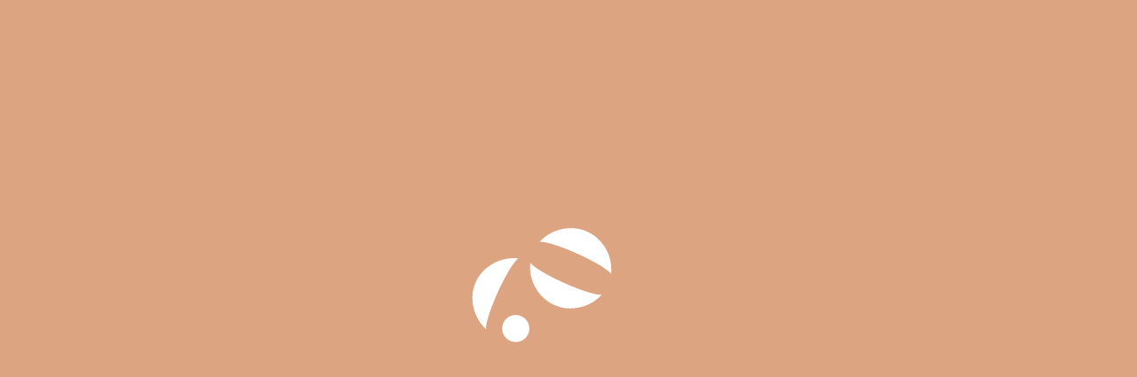

--- FILE ---
content_type: text/html; charset=UTF-8
request_url: https://www.office-concept.fr/produit/table_reunion_octopus/
body_size: 52887
content:
<!doctype html>
<html lang="fr-FR">
  <head>
  
      <!-- Google Tag Manager -->
    <script>(function(w,d,s,l,i){w[l]=w[l]||[];w[l].push({'gtm.start':
    new Date().getTime(),event:'gtm.js'});var f=d.getElementsByTagName(s)[0],
    j=d.createElement(s),dl=l!='dataLayer'?'&l='+l:'';j.async=true;j.src=
    'https://www.googletagmanager.com/gtm.js?id='+i+dl;f.parentNode.insertBefore(j,f);
    })(window,document,'script','dataLayer','GTM-NSDDT2B');</script>
    <!-- End Google Tag Manager -->
  
  
  <meta charset="utf-8">
  <script src="https://www.google.com/recaptcha/api.js?render=explicit" async defer></script>
  <meta http-equiv="x-ua-compatible" content="ie=edge">
  <meta name="viewport" content="width=device-width, initial-scale=1">
  <meta http-equiv="Content-Type" content="text/html; charset=UTF-8" X-Content-Type-Options="nosniff">
  <link rel="icon" type="image/x-icon" href="https://www.office-concept.fr/wp-content/themes/digitalcover/dist/images/favicons/favicon.ico">
  <link rel="icon" type="image/png" sizes="16x16" href="https://www.office-concept.fr/wp-content/themes/digitalcover/dist/images/favicons/favicon-16x16.png">
  <link rel="icon" type="image/png" sizes="32x32" href="https://www.office-concept.fr/wp-content/themes/digitalcover/dist/images/favicons/favicon-32x32.png">
  <link rel="icon" type="image/png" sizes="48x48" href="https://www.office-concept.fr/wp-content/themes/digitalcover/dist/images/favicons/favicon-48x48.png">
  <link rel="manifest" href="https://www.office-concept.fr/wp-content/themes/digitalcover/dist/images/favicons/manifest.webmanifest">
  <meta name="mobile-web-app-capable" content="yes">
  <meta name="theme-color" content="#fff">
  <link rel="apple-touch-icon" sizes="57x57" href="https://www.office-concept.fr/wp-content/themes/digitalcover/dist/images/favicons/apple-touch-icon-57x57.png">
  <link rel="apple-touch-icon" sizes="60x60" href="https://www.office-concept.fr/wp-content/themes/digitalcover/dist/images/favicons/apple-touch-icon-60x60.png">
  <link rel="apple-touch-icon" sizes="72x72" href="https://www.office-concept.fr/wp-content/themes/digitalcover/dist/images/favicons/apple-touch-icon-72x72.png">
  <link rel="apple-touch-icon" sizes="76x76" href="https://www.office-concept.fr/wp-content/themes/digitalcover/dist/images/favicons/apple-touch-icon-76x76.png">
  <link rel="apple-touch-icon" sizes="114x114" href="https://www.office-concept.fr/wp-content/themes/digitalcover/dist/images/favicons/apple-touch-icon-114x114.png">
  <link rel="apple-touch-icon" sizes="120x120" href="https://www.office-concept.fr/wp-content/themes/digitalcover/dist/images/favicons/apple-touch-icon-120x120.png">
  <link rel="apple-touch-icon" sizes="144x144" href="https://www.office-concept.fr/wp-content/themes/digitalcover/dist/images/favicons/apple-touch-icon-144x144.png">
  <link rel="apple-touch-icon" sizes="152x152" href="https://www.office-concept.fr/wp-content/themes/digitalcover/dist/images/favicons/apple-touch-icon-152x152.png">
  <link rel="apple-touch-icon" sizes="167x167" href="https://www.office-concept.fr/wp-content/themes/digitalcover/dist/images/favicons/apple-touch-icon-167x167.png">
  <link rel="apple-touch-icon" sizes="180x180" href="https://www.office-concept.fr/wp-content/themes/digitalcover/dist/images/favicons/apple-touch-icon-180x180.png">
  <link rel="apple-touch-icon" sizes="1024x1024" href="https://www.office-concept.fr/wp-content/themes/digitalcover/dist/images/favicons/apple-touch-icon-1024x1024.png">
  <meta name="apple-mobile-web-app-capable" content="yes">
  <meta name="apple-mobile-web-app-status-bar-style" content="black-translucent">
  <meta name="apple-mobile-web-app-title">
  <meta name="msapplication-TileColor" content="#fff">
  <meta name="msapplication-TileImage" content="https://www.office-concept.fr/wp-content/themes/digitalcover/dist/images/favicons/mstile-144x144.png">
  <meta name="msapplication-config" content="https://www.office-concept.fr/wp-content/themes/digitalcover/dist/images/favicons/browserconfig.xml">
  <script>window.App = {"debug":false}</script>
  <script>
    if ('serviceWorker' in navigator) navigator.serviceWorker.register('https://www.office-concept.fr/service-worker.js');
  </script>

  <meta name='robots' content='index, follow, max-image-preview:large, max-snippet:-1, max-video-preview:-1' />
	<style>img:is([sizes="auto" i], [sizes^="auto," i]) { contain-intrinsic-size: 3000px 1500px }</style>
	
            <script data-no-defer="1" data-ezscrex="false" data-cfasync="false" data-pagespeed-no-defer data-cookieconsent="ignore">
                var ctPublicFunctions = {"_ajax_nonce":"408835143c","_rest_nonce":"44dcbcfdd9","_ajax_url":"\/wp-admin\/admin-ajax.php","_rest_url":"https:\/\/www.office-concept.fr\/wp-json\/","data__cookies_type":"none","data__ajax_type":"rest","data__bot_detector_enabled":0,"data__frontend_data_log_enabled":1,"cookiePrefix":"","wprocket_detected":true,"host_url":"www.office-concept.fr","text__ee_click_to_select":"Click to select the whole data","text__ee_original_email":"The complete one is","text__ee_got_it":"Got it","text__ee_blocked":"Blocked","text__ee_cannot_connect":"Cannot connect","text__ee_cannot_decode":"Can not decode email. Unknown reason","text__ee_email_decoder":"CleanTalk email decoder","text__ee_wait_for_decoding":"The magic is on the way!","text__ee_decoding_process":"Please wait a few seconds while we decode the contact data."}
            </script>
        
            <script data-no-defer="1" data-ezscrex="false" data-cfasync="false" data-pagespeed-no-defer data-cookieconsent="ignore">
                var ctPublic = {"_ajax_nonce":"408835143c","settings__forms__check_internal":"0","settings__forms__check_external":"0","settings__forms__force_protection":0,"settings__forms__search_test":"1","settings__data__bot_detector_enabled":0,"settings__sfw__anti_crawler":0,"blog_home":"https:\/\/www.office-concept.fr\/","pixel__setting":"3","pixel__enabled":true,"pixel__url":"https:\/\/moderate4-v4.cleantalk.org\/pixel\/3112e02809974e7def8ad8bdf9dab960.gif","data__email_check_before_post":"1","data__email_check_exist_post":0,"data__cookies_type":"none","data__key_is_ok":true,"data__visible_fields_required":true,"wl_brandname":"Anti-Spam by CleanTalk","wl_brandname_short":"CleanTalk","ct_checkjs_key":"8db4b60ef4214bfaf350898a7189d50d4bcd34f22a9c25286a20f296a38876b5","emailEncoderPassKey":"b92324941d4e6ce19ed80550ec531f61","bot_detector_forms_excluded":"W10=","advancedCacheExists":true,"varnishCacheExists":false,"wc_ajax_add_to_cart":false,"theRealPerson":{"phrases":{"trpHeading":"The Real Person Badge!","trpContent1":"The commenter acts as a real person and verified as not a bot.","trpContent2":" Anti-Spam by CleanTalk","trpContentLearnMore":"Learn more"},"trpContentLink":"https:\/\/cleantalk.org\/help\/the-real-person?utm_id=&amp;utm_term=&amp;utm_source=admin_side&amp;utm_medium=trp_badge&amp;utm_content=trp_badge_link_click&amp;utm_campaign=apbct_links","imgPersonUrl":"https:\/\/www.office-concept.fr\/wp-content\/plugins\/cleantalk-spam-protect\/css\/images\/real_user.svg","imgShieldUrl":"https:\/\/www.office-concept.fr\/wp-content\/plugins\/cleantalk-spam-protect\/css\/images\/shield.svg"}}
            </script>
        
	<!-- This site is optimized with the Yoast SEO plugin v19.2 - https://yoast.com/wordpress/plugins/seo/ -->
	<title>Table de réunion Octopus - Office concept</title>
<link data-rocket-prefetch href="https://www.googletagmanager.com" rel="dns-prefetch">
<link data-rocket-prefetch href="https://static.axept.io" rel="dns-prefetch">
<link data-rocket-prefetch href="https://static.hotjar.com" rel="dns-prefetch">
<link data-rocket-prefetch href="https://www.google-analytics.com" rel="dns-prefetch">
<link data-rocket-prefetch href="https://www.gstatic.com" rel="dns-prefetch">
<link data-rocket-prefetch href="https://www.google.com" rel="dns-prefetch">
<link data-rocket-prefetch href="https://polyfill.io" rel="dns-prefetch"><link rel="preload" data-rocket-preload as="image" imagesrcset="
                              https://www.office-concept.fr/wp-content/uploads/2023/06/OfficeConcept-Locaux-Esp-Reunion-Finales-BD-3-240x240.jpg 240w,
                              https://www.office-concept.fr/wp-content/uploads/2023/06/OfficeConcept-Locaux-Esp-Reunion-Finales-BD-3-480x480.jpg 480w,
                              https://www.office-concept.fr/wp-content/uploads/2023/06/OfficeConcept-Locaux-Esp-Reunion-Finales-BD-3-768x768.jpg 768w,
                              https://www.office-concept.fr/wp-content/uploads/2023/06/OfficeConcept-Locaux-Esp-Reunion-Finales-BD-3-1024x1024.jpg 1024w,
                              https://www.office-concept.fr/wp-content/uploads/2023/06/OfficeConcept-Locaux-Esp-Reunion-Finales-BD-3-1200x1200.jpg 1200w,
                              https://www.office-concept.fr/wp-content/uploads/2023/06/OfficeConcept-Locaux-Esp-Reunion-Finales-BD-3-1400x1400.jpg 1400w,
                              https://www.office-concept.fr/wp-content/uploads/2023/06/OfficeConcept-Locaux-Esp-Reunion-Finales-BD-3-1600x1600.jpg 1600w,
                          " media="(min-width : 300px)" imagesizes="(max-width: 1023px) 100vw, 53.84vw" fetchpriority="high">
	<meta name="description" content="Découvrez notre Table de réunion Octopus, la solution idéale pour améliorer votre espace de travail. Avec son design ergonomique et ses fonctionnalités innovantes, notre Table de réunion Octopus offre confort et productivité au quotidien." />
	<link rel="canonical" href="https://www.office-concept.fr/produit/table_reunion_octopus/" />
	<meta property="og:locale" content="fr_FR" />
	<meta property="og:type" content="article" />
	<meta property="og:title" content="Table de réunion Octopus - Office concept" />
	<meta property="og:description" content="Découvrez notre Table de réunion Octopus, la solution idéale pour améliorer votre espace de travail. Avec son design ergonomique et ses fonctionnalités innovantes, notre Table de réunion Octopus offre confort et productivité au quotidien." />
	<meta property="og:url" content="https://www.office-concept.fr/produit/table_reunion_octopus/" />
	<meta property="og:site_name" content="Office concept" />
	<meta property="article:modified_time" content="2023-09-12T14:07:42+00:00" />
	<meta property="og:image" content="https://www.office-concept.fr/wp-content/uploads/2023/06/OfficeConcept-Locaux-Esp-Reunion-Finales-BD-3.jpg" />
	<meta property="og:image:width" content="2160" />
	<meta property="og:image:height" content="2160" />
	<meta property="og:image:type" content="image/jpeg" />
	<meta name="author" content="ad-off-min-iceco-ncept" />
	<meta name="twitter:card" content="summary_large_image" />
	<script type="application/ld+json" class="yoast-schema-graph">{"@context":"https://schema.org","@graph":[{"@type":"Organization","@id":"https://www.office-concept.fr/#organization","name":"Office Concept","url":"https://www.office-concept.fr/","sameAs":[],"logo":{"@type":"ImageObject","inLanguage":"fr-FR","@id":"https://www.office-concept.fr/#/schema/logo/image/","url":"https://www.office-concept.fr/wp-content/uploads/2023/02/Logo_Principal_NOIR_RVB_72dpi.png","contentUrl":"https://www.office-concept.fr/wp-content/uploads/2023/02/Logo_Principal_NOIR_RVB_72dpi.png","width":2238,"height":800,"caption":"Office Concept"},"image":{"@id":"https://www.office-concept.fr/#/schema/logo/image/"}},{"@type":"WebSite","@id":"https://www.office-concept.fr/#website","url":"https://www.office-concept.fr/","name":"Office concept","description":"","publisher":{"@id":"https://www.office-concept.fr/#organization"},"potentialAction":[{"@type":"SearchAction","target":{"@type":"EntryPoint","urlTemplate":"https://www.office-concept.fr/?s={search_term_string}"},"query-input":"required name=search_term_string"}],"inLanguage":"fr-FR"},{"@type":"ImageObject","inLanguage":"fr-FR","@id":"https://www.office-concept.fr/produit/table_reunion_octopus/#primaryimage","url":"https://www.office-concept.fr/wp-content/uploads/2023/06/OfficeConcept-Locaux-Esp-Reunion-Finales-BD-3.jpg","contentUrl":"https://www.office-concept.fr/wp-content/uploads/2023/06/OfficeConcept-Locaux-Esp-Reunion-Finales-BD-3.jpg","width":2160,"height":2160},{"@type":"WebPage","@id":"https://www.office-concept.fr/produit/table_reunion_octopus/#webpage","url":"https://www.office-concept.fr/produit/table_reunion_octopus/","name":"Table de réunion Octopus - Office concept","isPartOf":{"@id":"https://www.office-concept.fr/#website"},"primaryImageOfPage":{"@id":"https://www.office-concept.fr/produit/table_reunion_octopus/#primaryimage"},"datePublished":"2023-06-14T14:15:21+00:00","dateModified":"2023-09-12T14:07:42+00:00","description":"Découvrez notre Table de réunion Octopus, la solution idéale pour améliorer votre espace de travail. Avec son design ergonomique et ses fonctionnalités innovantes, notre Table de réunion Octopus offre confort et productivité au quotidien.","breadcrumb":{"@id":"https://www.office-concept.fr/produit/table_reunion_octopus/#breadcrumb"},"inLanguage":"fr-FR","potentialAction":[{"@type":"ReadAction","target":["https://www.office-concept.fr/produit/table_reunion_octopus/"]}]},{"@type":"BreadcrumbList","@id":"https://www.office-concept.fr/produit/table_reunion_octopus/#breadcrumb","itemListElement":[{"@type":"ListItem","position":1,"name":"Accueil","item":"https://www.office-concept.fr/"},{"@type":"ListItem","position":2,"name":"Table de réunion Octopus"}]}]}</script>
	<!-- / Yoast SEO plugin. -->


<link rel='dns-prefetch' href='//polyfill.io' />
<style id='wp-emoji-styles-inline-css' type='text/css'>

	img.wp-smiley, img.emoji {
		display: inline !important;
		border: none !important;
		box-shadow: none !important;
		height: 1em !important;
		width: 1em !important;
		margin: 0 0.07em !important;
		vertical-align: -0.1em !important;
		background: none !important;
		padding: 0 !important;
	}
</style>
<style id='classic-theme-styles-inline-css' type='text/css'>
/*! This file is auto-generated */
.wp-block-button__link{color:#fff;background-color:#32373c;border-radius:9999px;box-shadow:none;text-decoration:none;padding:calc(.667em + 2px) calc(1.333em + 2px);font-size:1.125em}.wp-block-file__button{background:#32373c;color:#fff;text-decoration:none}
</style>
<style id='global-styles-inline-css' type='text/css'>
:root{--wp--preset--aspect-ratio--square: 1;--wp--preset--aspect-ratio--4-3: 4/3;--wp--preset--aspect-ratio--3-4: 3/4;--wp--preset--aspect-ratio--3-2: 3/2;--wp--preset--aspect-ratio--2-3: 2/3;--wp--preset--aspect-ratio--16-9: 16/9;--wp--preset--aspect-ratio--9-16: 9/16;--wp--preset--color--black: #000000;--wp--preset--color--cyan-bluish-gray: #abb8c3;--wp--preset--color--white: #ffffff;--wp--preset--color--pale-pink: #f78da7;--wp--preset--color--vivid-red: #cf2e2e;--wp--preset--color--luminous-vivid-orange: #ff6900;--wp--preset--color--luminous-vivid-amber: #fcb900;--wp--preset--color--light-green-cyan: #7bdcb5;--wp--preset--color--vivid-green-cyan: #00d084;--wp--preset--color--pale-cyan-blue: #8ed1fc;--wp--preset--color--vivid-cyan-blue: #0693e3;--wp--preset--color--vivid-purple: #9b51e0;--wp--preset--gradient--vivid-cyan-blue-to-vivid-purple: linear-gradient(135deg,rgba(6,147,227,1) 0%,rgb(155,81,224) 100%);--wp--preset--gradient--light-green-cyan-to-vivid-green-cyan: linear-gradient(135deg,rgb(122,220,180) 0%,rgb(0,208,130) 100%);--wp--preset--gradient--luminous-vivid-amber-to-luminous-vivid-orange: linear-gradient(135deg,rgba(252,185,0,1) 0%,rgba(255,105,0,1) 100%);--wp--preset--gradient--luminous-vivid-orange-to-vivid-red: linear-gradient(135deg,rgba(255,105,0,1) 0%,rgb(207,46,46) 100%);--wp--preset--gradient--very-light-gray-to-cyan-bluish-gray: linear-gradient(135deg,rgb(238,238,238) 0%,rgb(169,184,195) 100%);--wp--preset--gradient--cool-to-warm-spectrum: linear-gradient(135deg,rgb(74,234,220) 0%,rgb(151,120,209) 20%,rgb(207,42,186) 40%,rgb(238,44,130) 60%,rgb(251,105,98) 80%,rgb(254,248,76) 100%);--wp--preset--gradient--blush-light-purple: linear-gradient(135deg,rgb(255,206,236) 0%,rgb(152,150,240) 100%);--wp--preset--gradient--blush-bordeaux: linear-gradient(135deg,rgb(254,205,165) 0%,rgb(254,45,45) 50%,rgb(107,0,62) 100%);--wp--preset--gradient--luminous-dusk: linear-gradient(135deg,rgb(255,203,112) 0%,rgb(199,81,192) 50%,rgb(65,88,208) 100%);--wp--preset--gradient--pale-ocean: linear-gradient(135deg,rgb(255,245,203) 0%,rgb(182,227,212) 50%,rgb(51,167,181) 100%);--wp--preset--gradient--electric-grass: linear-gradient(135deg,rgb(202,248,128) 0%,rgb(113,206,126) 100%);--wp--preset--gradient--midnight: linear-gradient(135deg,rgb(2,3,129) 0%,rgb(40,116,252) 100%);--wp--preset--font-size--small: 13px;--wp--preset--font-size--medium: 20px;--wp--preset--font-size--large: 36px;--wp--preset--font-size--x-large: 42px;--wp--preset--spacing--20: 0.44rem;--wp--preset--spacing--30: 0.67rem;--wp--preset--spacing--40: 1rem;--wp--preset--spacing--50: 1.5rem;--wp--preset--spacing--60: 2.25rem;--wp--preset--spacing--70: 3.38rem;--wp--preset--spacing--80: 5.06rem;--wp--preset--shadow--natural: 6px 6px 9px rgba(0, 0, 0, 0.2);--wp--preset--shadow--deep: 12px 12px 50px rgba(0, 0, 0, 0.4);--wp--preset--shadow--sharp: 6px 6px 0px rgba(0, 0, 0, 0.2);--wp--preset--shadow--outlined: 6px 6px 0px -3px rgba(255, 255, 255, 1), 6px 6px rgba(0, 0, 0, 1);--wp--preset--shadow--crisp: 6px 6px 0px rgba(0, 0, 0, 1);}:where(.is-layout-flex){gap: 0.5em;}:where(.is-layout-grid){gap: 0.5em;}body .is-layout-flex{display: flex;}.is-layout-flex{flex-wrap: wrap;align-items: center;}.is-layout-flex > :is(*, div){margin: 0;}body .is-layout-grid{display: grid;}.is-layout-grid > :is(*, div){margin: 0;}:where(.wp-block-columns.is-layout-flex){gap: 2em;}:where(.wp-block-columns.is-layout-grid){gap: 2em;}:where(.wp-block-post-template.is-layout-flex){gap: 1.25em;}:where(.wp-block-post-template.is-layout-grid){gap: 1.25em;}.has-black-color{color: var(--wp--preset--color--black) !important;}.has-cyan-bluish-gray-color{color: var(--wp--preset--color--cyan-bluish-gray) !important;}.has-white-color{color: var(--wp--preset--color--white) !important;}.has-pale-pink-color{color: var(--wp--preset--color--pale-pink) !important;}.has-vivid-red-color{color: var(--wp--preset--color--vivid-red) !important;}.has-luminous-vivid-orange-color{color: var(--wp--preset--color--luminous-vivid-orange) !important;}.has-luminous-vivid-amber-color{color: var(--wp--preset--color--luminous-vivid-amber) !important;}.has-light-green-cyan-color{color: var(--wp--preset--color--light-green-cyan) !important;}.has-vivid-green-cyan-color{color: var(--wp--preset--color--vivid-green-cyan) !important;}.has-pale-cyan-blue-color{color: var(--wp--preset--color--pale-cyan-blue) !important;}.has-vivid-cyan-blue-color{color: var(--wp--preset--color--vivid-cyan-blue) !important;}.has-vivid-purple-color{color: var(--wp--preset--color--vivid-purple) !important;}.has-black-background-color{background-color: var(--wp--preset--color--black) !important;}.has-cyan-bluish-gray-background-color{background-color: var(--wp--preset--color--cyan-bluish-gray) !important;}.has-white-background-color{background-color: var(--wp--preset--color--white) !important;}.has-pale-pink-background-color{background-color: var(--wp--preset--color--pale-pink) !important;}.has-vivid-red-background-color{background-color: var(--wp--preset--color--vivid-red) !important;}.has-luminous-vivid-orange-background-color{background-color: var(--wp--preset--color--luminous-vivid-orange) !important;}.has-luminous-vivid-amber-background-color{background-color: var(--wp--preset--color--luminous-vivid-amber) !important;}.has-light-green-cyan-background-color{background-color: var(--wp--preset--color--light-green-cyan) !important;}.has-vivid-green-cyan-background-color{background-color: var(--wp--preset--color--vivid-green-cyan) !important;}.has-pale-cyan-blue-background-color{background-color: var(--wp--preset--color--pale-cyan-blue) !important;}.has-vivid-cyan-blue-background-color{background-color: var(--wp--preset--color--vivid-cyan-blue) !important;}.has-vivid-purple-background-color{background-color: var(--wp--preset--color--vivid-purple) !important;}.has-black-border-color{border-color: var(--wp--preset--color--black) !important;}.has-cyan-bluish-gray-border-color{border-color: var(--wp--preset--color--cyan-bluish-gray) !important;}.has-white-border-color{border-color: var(--wp--preset--color--white) !important;}.has-pale-pink-border-color{border-color: var(--wp--preset--color--pale-pink) !important;}.has-vivid-red-border-color{border-color: var(--wp--preset--color--vivid-red) !important;}.has-luminous-vivid-orange-border-color{border-color: var(--wp--preset--color--luminous-vivid-orange) !important;}.has-luminous-vivid-amber-border-color{border-color: var(--wp--preset--color--luminous-vivid-amber) !important;}.has-light-green-cyan-border-color{border-color: var(--wp--preset--color--light-green-cyan) !important;}.has-vivid-green-cyan-border-color{border-color: var(--wp--preset--color--vivid-green-cyan) !important;}.has-pale-cyan-blue-border-color{border-color: var(--wp--preset--color--pale-cyan-blue) !important;}.has-vivid-cyan-blue-border-color{border-color: var(--wp--preset--color--vivid-cyan-blue) !important;}.has-vivid-purple-border-color{border-color: var(--wp--preset--color--vivid-purple) !important;}.has-vivid-cyan-blue-to-vivid-purple-gradient-background{background: var(--wp--preset--gradient--vivid-cyan-blue-to-vivid-purple) !important;}.has-light-green-cyan-to-vivid-green-cyan-gradient-background{background: var(--wp--preset--gradient--light-green-cyan-to-vivid-green-cyan) !important;}.has-luminous-vivid-amber-to-luminous-vivid-orange-gradient-background{background: var(--wp--preset--gradient--luminous-vivid-amber-to-luminous-vivid-orange) !important;}.has-luminous-vivid-orange-to-vivid-red-gradient-background{background: var(--wp--preset--gradient--luminous-vivid-orange-to-vivid-red) !important;}.has-very-light-gray-to-cyan-bluish-gray-gradient-background{background: var(--wp--preset--gradient--very-light-gray-to-cyan-bluish-gray) !important;}.has-cool-to-warm-spectrum-gradient-background{background: var(--wp--preset--gradient--cool-to-warm-spectrum) !important;}.has-blush-light-purple-gradient-background{background: var(--wp--preset--gradient--blush-light-purple) !important;}.has-blush-bordeaux-gradient-background{background: var(--wp--preset--gradient--blush-bordeaux) !important;}.has-luminous-dusk-gradient-background{background: var(--wp--preset--gradient--luminous-dusk) !important;}.has-pale-ocean-gradient-background{background: var(--wp--preset--gradient--pale-ocean) !important;}.has-electric-grass-gradient-background{background: var(--wp--preset--gradient--electric-grass) !important;}.has-midnight-gradient-background{background: var(--wp--preset--gradient--midnight) !important;}.has-small-font-size{font-size: var(--wp--preset--font-size--small) !important;}.has-medium-font-size{font-size: var(--wp--preset--font-size--medium) !important;}.has-large-font-size{font-size: var(--wp--preset--font-size--large) !important;}.has-x-large-font-size{font-size: var(--wp--preset--font-size--x-large) !important;}
:where(.wp-block-post-template.is-layout-flex){gap: 1.25em;}:where(.wp-block-post-template.is-layout-grid){gap: 1.25em;}
:where(.wp-block-columns.is-layout-flex){gap: 2em;}:where(.wp-block-columns.is-layout-grid){gap: 2em;}
:root :where(.wp-block-pullquote){font-size: 1.5em;line-height: 1.6;}
</style>
<link rel='stylesheet' id='cleantalk-public-css-css' href='https://www.office-concept.fr/wp-content/plugins/cleantalk-spam-protect/css/cleantalk-public.min.css?ver=6.68_1768043337' type='text/css' media='all' />
<link rel='stylesheet' id='cleantalk-email-decoder-css-css' href='https://www.office-concept.fr/wp-content/plugins/cleantalk-spam-protect/css/cleantalk-email-decoder.min.css?ver=6.68_1764758614' type='text/css' media='all' />
<link rel='stylesheet' id='cleantalk-trp-css-css' href='https://www.office-concept.fr/wp-content/plugins/cleantalk-spam-protect/css/cleantalk-trp.min.css?ver=6.68_1764758614' type='text/css' media='all' />
<link rel='stylesheet' id='purged-bootstrap-css' href='https://www.office-concept.fr/wp-content/themes/digitalcover/dist/styles/bootstrap.css' type='text/css' media='all' />
<link rel='stylesheet' id='sage/main.css-css' href='https://www.office-concept.fr/wp-content/themes/digitalcover/dist/styles/main.css' type='text/css' media='all' />
<script type="text/javascript" src="https://www.office-concept.fr/wp-content/plugins/cleantalk-spam-protect/js/apbct-public-bundle_gathering.min.js?ver=6.68_1764758614" id="apbct-public-bundle_gathering.min-js-js"></script>
<script type="text/javascript" src="https://www.office-concept.fr/wp-includes/js/jquery/jquery.min.js?ver=3.7.1" id="jquery-core-js"></script>
<script type="text/javascript" src="https://www.office-concept.fr/wp-includes/js/jquery/jquery-migrate.min.js?ver=3.4.1" id="jquery-migrate-js"></script>
<script type="text/javascript" src="https://polyfill.io/v3/polyfill.min.js?features=Array.from%2CArray.prototype.includes&amp;ver=6.8.3" id="polyfill-io-js"></script>
<link rel="https://api.w.org/" href="https://www.office-concept.fr/wp-json/" /><link rel="alternate" title="JSON" type="application/json" href="https://www.office-concept.fr/wp-json/wp/v2/product/3974" /><link rel="EditURI" type="application/rsd+xml" title="RSD" href="https://www.office-concept.fr/xmlrpc.php?rsd" />
<meta name="generator" content="WordPress 6.8.3" />
<link rel='shortlink' href='https://www.office-concept.fr/?p=3974' />
<link rel="alternate" title="oEmbed (JSON)" type="application/json+oembed" href="https://www.office-concept.fr/wp-json/oembed/1.0/embed?url=https%3A%2F%2Fwww.office-concept.fr%2Fproduit%2Ftable_reunion_octopus%2F" />
<link rel="alternate" title="oEmbed (XML)" type="text/xml+oembed" href="https://www.office-concept.fr/wp-json/oembed/1.0/embed?url=https%3A%2F%2Fwww.office-concept.fr%2Fproduit%2Ftable_reunion_octopus%2F&#038;format=xml" />

      <!-- Google Tag Manager (noscript) -->
    <noscript><iframe src="https://www.googletagmanager.com/ns.html?id=GTM-NSDDT2B"
    height="0" width="0" style="display:none;visibility:hidden"></iframe></noscript>
    <!-- End Google Tag Manager (noscript) -->
  <meta name="generator" content="WP Rocket 3.20.1.2" data-wpr-features="wpr_preconnect_external_domains wpr_oci wpr_preload_links wpr_desktop" /></head>

  <body class=" wp-singular product-template-default single single-product postid-3974 wp-theme-digitalcoverresources table_reunion_octopus app-data index-data singular-data single-data single-product-data single-product-table_reunion_octopus-data">
          <span id="gtag-el" style="display:none" data-gtag="GTM-NSDDT2B"></span>
      <noscript><iframe src="https://www.googletagmanager.com/ns.html?id=GTM-NSDDT2B" height="0" width="0" style="display:none;visibility:hidden"></iframe></noscript>
    
    <div  class="app">
      
      <header  class="header">
  <div  class="header__overlay"></div>
  <div  class="header__wrapper">
    <div class="header__toggler">
      <div class="header__toggler-text header__toggler-text--open"><div class="w" style="--chars-length: 4;"><div class="c" style="--index: 1;">M</div><div class="c" style="--index: 2;">E</div><div class="c" style="--index: 3;">N</div><div class="c" style="--index: 4;">U</div></div> </div>
      <div class="header__toggler-text header__toggler-text--close"><div class="w" style="--chars-length: 6;"><div class="c" style="--index: 1;">F</div><div class="c" style="--index: 2;">E</div><div class="c" style="--index: 3;">R</div><div class="c" style="--index: 4;">M</div><div class="c" style="--index: 5;">E</div><div class="c" style="--index: 6;">R</div></div> </div>
    </div>
    <div class="container-fluid">
      <div class="row justify-content-xl-end align-items-xl-center ps-5 pe-5">
        <div class="offset-2 offset-xl-0 col-10 col-md-6 col-xl-4">
          <a href="https://www.office-concept.fr" aria-label="Accueil" class="header__logo">
            <div class="image ">
          <svg width="590" height="210" viewBox="0 0 590 210" class="logo-header" fill="none" xmlns="http://www.w3.org/2000/svg">
  <g class="logo-header-baseline">
    <path
      d="M181.767 189.557C183.908 189.557 185.696 190.289 187.128 191.751C188.557 193.213 189.275 195.04 189.275 197.227C189.275 199.414 188.557 201.238 187.128 202.703C185.693 204.165 183.905 204.897 181.767 204.897C180.39 204.897 179.14 204.561 178.027 203.887C176.917 203.215 176.049 202.301 175.43 201.151V210H173.755V189.908H175.43V193.289C176.039 192.137 176.904 191.229 178.022 190.562C179.14 189.895 180.39 189.557 181.767 189.557ZM177.162 201.553C178.315 202.708 179.76 203.283 181.485 203.283C183.215 203.283 184.654 202.708 185.812 201.553C186.965 200.398 187.542 198.957 187.542 197.227C187.542 195.5 186.965 194.056 185.812 192.901C184.654 191.746 183.215 191.171 181.485 191.171C179.76 191.171 178.315 191.746 177.162 192.901C176.01 194.056 175.432 195.497 175.432 197.227C175.432 198.957 176.01 200.398 177.162 201.553Z"
      fill="white" />
    <path
      d="M202.007 204.897C199.794 204.897 197.94 204.162 196.45 202.695C194.966 201.227 194.217 199.403 194.217 197.227C194.217 195.051 194.966 193.226 196.45 191.759C197.94 190.292 199.794 189.557 202.007 189.557C203.457 189.557 204.773 189.893 205.96 190.562C207.149 191.229 208.075 192.15 208.75 193.324C209.425 194.497 209.765 195.799 209.765 197.23C209.765 198.66 209.428 199.962 208.75 201.136C208.075 202.309 207.147 203.228 205.96 203.897C204.773 204.561 203.457 204.897 202.007 204.897ZM197.685 201.553C198.837 202.708 200.282 203.283 202.007 203.283C203.737 203.283 205.172 202.708 206.319 201.553C207.461 200.398 208.035 198.957 208.035 197.227C208.035 195.5 207.461 194.056 206.319 192.901C205.172 191.746 203.737 191.171 202.007 191.171C200.282 191.171 198.837 191.746 197.685 192.901C196.532 194.056 195.955 195.497 195.955 197.227C195.955 198.957 196.532 200.398 197.685 201.553Z"
      fill="white" />
    <path
      d="M226.733 203.214C225.549 204.335 223.977 204.897 222.015 204.897C220.053 204.897 218.476 204.335 217.287 203.214C216.097 202.094 215.504 200.61 215.504 198.77V189.911H217.168V198.547C217.168 199.967 217.614 201.112 218.5 201.983C219.386 202.85 220.559 203.285 222.012 203.285C223.466 203.285 224.634 202.852 225.509 201.989C226.39 201.125 226.831 199.978 226.831 198.547V189.911H228.505V198.77C228.51 200.61 227.917 202.094 226.733 203.214Z"
      fill="white" />
    <path
      d="M242.443 189.669H242.878V191.394H242.443C240.752 191.394 239.405 191.898 238.408 192.909C237.403 193.919 236.907 195.276 236.907 196.991V204.545H235.233V189.908H236.907V192.977C237.45 191.932 238.197 191.118 239.151 190.541C240.101 189.961 241.203 189.669 242.443 189.669Z"
      fill="white" />
    <path
      d="M270.774 183.868H272.448V204.545H270.774V201.154C270.154 202.314 269.289 203.225 268.181 203.894C267.071 204.561 265.826 204.9 264.431 204.9C262.301 204.9 260.523 204.165 259.094 202.697C257.664 201.23 256.952 199.406 256.952 197.229C256.952 195.053 257.664 193.229 259.094 191.762C260.523 190.294 262.301 189.559 264.431 189.559C265.824 189.559 267.069 189.893 268.181 190.557C269.286 191.218 270.154 192.132 270.774 193.292V183.868ZM264.716 203.283C266.446 203.283 267.886 202.708 269.044 201.553C270.196 200.398 270.774 198.957 270.774 197.227C270.774 195.5 270.196 194.056 269.044 192.901C267.886 191.746 266.446 191.171 264.716 191.171C262.999 191.171 261.567 191.746 260.415 192.901C259.268 194.056 258.69 195.497 258.69 197.227C258.69 198.954 259.268 200.398 260.415 201.553C261.565 202.708 262.999 203.283 264.716 203.283Z"
      fill="white" />
    <path
      d="M293.667 197.227C293.667 197.405 293.651 197.641 293.617 197.943H280.107C280.286 199.531 280.956 200.828 282.114 201.834C283.276 202.839 284.695 203.34 286.375 203.34C287.549 203.34 288.625 203.086 289.6 202.576C290.574 202.067 291.336 201.39 291.879 200.55L293.063 201.534C292.351 202.579 291.404 203.403 290.22 204.002C289.036 204.598 287.731 204.9 286.301 204.9C284.033 204.9 282.137 204.162 280.621 202.689C279.104 201.219 278.342 199.39 278.342 197.2C278.342 195.024 279.081 193.203 280.544 191.746C282.008 190.289 283.833 189.559 286.019 189.559C288.2 189.559 290.02 190.291 291.478 191.754C292.939 193.216 293.667 195.04 293.667 197.227ZM289.996 192.601C288.894 191.609 287.565 191.116 285.995 191.116C284.426 191.116 283.097 191.609 282.011 192.601C280.919 193.594 280.286 194.872 280.107 196.442H291.911C291.731 194.872 291.09 193.591 289.996 192.601Z"
      fill="white" />
    <path
      d="M304.16 204.897C302.971 204.897 301.876 204.684 300.882 204.264C299.883 203.844 299.044 203.277 298.364 202.566L299.316 201.364C299.88 201.989 300.582 202.479 301.41 202.834C302.238 203.188 303.145 203.367 304.134 203.367C305.307 203.367 306.275 203.128 307.027 202.645C307.784 202.162 308.163 201.527 308.163 200.731C308.163 200.44 308.113 200.18 308.021 199.946C307.929 199.713 307.776 199.505 307.57 199.322C307.364 199.14 307.156 198.983 306.945 198.852C306.729 198.72 306.444 198.594 306.085 198.471C305.721 198.35 305.41 198.251 305.149 198.177C304.888 198.104 304.535 198.014 304.094 197.909C303.68 197.807 303.361 197.726 303.142 197.665C302.921 197.605 302.62 197.516 302.24 197.392C301.861 197.269 301.56 197.156 301.338 197.048C301.117 196.941 300.856 196.807 300.555 196.644C300.257 196.481 300.022 196.303 299.848 196.111C299.674 195.92 299.5 195.704 299.332 195.465C299.163 195.227 299.039 194.956 298.968 194.652C298.891 194.347 298.854 194.016 298.854 193.662C298.854 192.804 299.105 192.056 299.606 191.426C300.107 190.793 300.758 190.326 301.563 190.016C302.367 189.709 303.258 189.551 304.247 189.551C306.341 189.551 308.068 190.229 309.429 191.586L308.488 192.819C307.981 192.276 307.362 191.851 306.634 191.538C305.906 191.226 305.123 191.066 304.274 191.066C303.224 191.066 302.348 191.292 301.642 191.746C300.94 192.2 300.587 192.801 300.587 193.549C300.587 193.896 300.669 194.208 300.827 194.486C300.985 194.767 301.175 194.996 301.396 195.174C301.618 195.353 301.94 195.523 302.354 195.686C302.773 195.849 303.137 195.975 303.446 196.056C303.757 196.143 304.189 196.25 304.74 196.379C305.099 196.463 305.376 196.531 305.576 196.584C305.772 196.634 306.038 196.712 306.375 196.815C306.713 196.917 306.979 197.009 307.18 197.088C307.38 197.166 307.615 197.274 307.892 197.408C308.169 197.542 308.393 197.681 308.556 197.823C308.73 197.959 308.91 198.13 309.1 198.319C309.295 198.51 309.437 198.715 309.54 198.928C309.638 199.143 309.719 199.39 309.791 199.665C309.862 199.941 309.899 200.235 309.899 200.54C309.899 201.878 309.355 202.936 308.279 203.716C307.198 204.503 305.827 204.897 304.16 204.897Z"
      fill="white" />
    <path
      d="M339.859 197.227C339.859 197.405 339.844 197.641 339.809 197.943H326.299C326.479 199.531 327.148 200.828 328.306 201.834C329.469 202.839 330.888 203.34 332.568 203.34C333.741 203.34 334.817 203.086 335.793 202.576C336.766 202.067 337.528 201.39 338.071 200.55L339.256 201.534C338.544 202.579 337.597 203.403 336.413 204.002C335.229 204.598 333.923 204.9 332.494 204.9C330.226 204.9 328.33 204.162 326.813 202.689C325.297 201.219 324.535 199.39 324.535 197.2C324.535 195.024 325.273 193.203 326.737 191.746C328.201 190.289 330.025 189.559 332.212 189.559C334.393 189.559 336.212 190.291 337.671 191.754C339.132 193.216 339.859 195.04 339.859 197.227ZM336.186 192.601C335.084 191.609 333.754 191.116 332.185 191.116C330.616 191.116 329.287 191.609 328.201 192.601C327.109 193.594 326.476 194.872 326.297 196.442H338.101C337.921 194.872 337.283 193.591 336.186 192.601Z"
      fill="white" />
    <path
      d="M350.353 204.897C349.163 204.897 348.069 204.684 347.075 204.264C346.075 203.844 345.237 203.277 344.556 202.566L345.508 201.364C346.073 201.989 346.774 202.479 347.602 202.834C348.433 203.188 349.338 203.367 350.326 203.367C351.5 203.367 352.468 203.128 353.219 202.645C353.976 202.162 354.356 201.527 354.356 200.731C354.356 200.44 354.306 200.18 354.214 199.946C354.121 199.713 353.968 199.505 353.763 199.322C353.557 199.14 353.349 198.983 353.138 198.852C352.921 198.72 352.637 198.594 352.278 198.471C351.914 198.35 351.603 198.251 351.342 198.177C351.081 198.104 350.727 198.014 350.287 197.909C349.873 197.807 349.554 197.726 349.335 197.665C349.113 197.605 348.813 197.516 348.433 197.392C348.053 197.269 347.753 197.156 347.531 197.048C347.31 196.941 347.048 196.807 346.748 196.644C346.45 196.481 346.215 196.303 346.041 196.111C345.867 195.92 345.693 195.704 345.524 195.465C345.355 195.227 345.231 194.956 345.16 194.652C345.084 194.347 345.047 194.016 345.047 193.662C345.047 192.804 345.297 192.056 345.798 191.426C346.299 190.793 346.951 190.326 347.755 190.016C348.56 189.709 349.451 189.551 350.44 189.551C352.534 189.551 354.261 190.229 355.622 191.586L354.68 192.819C354.174 192.276 353.554 191.851 352.826 191.538C352.099 191.226 351.315 191.066 350.466 191.066C349.417 191.066 348.541 191.292 347.834 191.746C347.133 192.2 346.779 192.801 346.779 193.549C346.779 193.896 346.861 194.208 347.019 194.486C347.178 194.767 347.368 194.996 347.589 195.174C347.811 195.353 348.132 195.523 348.546 195.686C348.966 195.849 349.33 195.975 349.638 196.056C349.949 196.143 350.382 196.25 350.933 196.379C351.292 196.463 351.569 196.531 351.769 196.584C351.964 196.634 352.23 196.712 352.568 196.815C352.906 196.917 353.172 197.009 353.372 197.088C353.573 197.166 353.808 197.274 354.084 197.408C354.361 197.542 354.585 197.681 354.749 197.823C354.923 197.959 355.102 198.13 355.292 198.319C355.487 198.51 355.63 198.715 355.733 198.928C355.83 199.143 355.912 199.39 355.983 199.665C356.054 199.941 356.091 200.235 356.091 200.54C356.091 201.878 355.548 202.936 354.472 203.716C353.388 204.503 352.017 204.897 350.353 204.897Z"
      fill="white" />
    <path
      d="M369.897 189.557C372.038 189.557 373.826 190.289 375.258 191.751C376.688 193.213 377.405 195.04 377.405 197.227C377.405 199.414 376.688 201.238 375.258 202.703C373.824 204.165 372.036 204.897 369.897 204.897C368.52 204.897 367.27 204.561 366.157 203.887C365.047 203.215 364.179 202.301 363.56 201.151V210H361.885V189.908H363.56V193.289C364.169 192.137 365.034 191.229 366.152 190.562C367.268 189.895 368.518 189.557 369.897 189.557ZM365.292 201.553C366.445 202.708 367.89 203.283 369.615 203.283C371.345 203.283 372.785 202.708 373.942 201.553C375.095 200.398 375.672 198.957 375.672 197.227C375.672 195.5 375.095 194.056 373.942 192.901C372.785 191.746 371.345 191.171 369.615 191.171C367.89 191.171 366.445 191.746 365.292 192.901C364.14 194.056 363.562 195.497 363.562 197.227C363.56 198.957 364.14 200.398 365.292 201.553Z"
      fill="white" />
    <path
      d="M396.195 189.908H397.869V204.545H396.195V201.154C395.575 202.314 394.71 203.225 393.602 203.894C392.492 204.561 391.247 204.9 389.852 204.9C387.721 204.9 385.944 204.165 384.515 202.697C383.085 201.23 382.373 199.405 382.373 197.229C382.373 195.053 383.085 193.229 384.515 191.761C385.944 190.294 387.721 189.559 389.852 189.559C391.245 189.559 392.489 189.892 393.602 190.557C394.707 191.218 395.575 192.132 396.195 193.292V189.908ZM390.137 203.283C391.867 203.283 393.307 202.708 394.465 201.553C395.617 200.398 396.195 198.957 396.195 197.227C396.195 195.499 395.617 194.056 394.465 192.901C393.307 191.746 391.867 191.171 390.137 191.171C388.42 191.171 386.988 191.746 385.836 192.901C384.689 194.056 384.111 195.497 384.111 197.227C384.111 198.954 384.689 200.398 385.836 201.553C386.986 202.708 388.42 203.283 390.137 203.283Z"
      fill="white" />
    <path
      d="M411.554 204.897C409.341 204.897 407.487 204.162 405.997 202.695C404.512 201.227 403.763 199.403 403.763 197.227C403.763 195.051 404.512 193.226 405.997 191.759C407.487 190.292 409.341 189.557 411.554 189.557C412.993 189.557 414.299 189.885 415.478 190.541C416.657 191.195 417.577 192.09 418.249 193.232L416.786 194.129C416.269 193.221 415.546 192.502 414.629 191.969C413.706 191.439 412.682 191.171 411.556 191.171C409.832 191.171 408.386 191.746 407.234 192.901C406.081 194.056 405.504 195.497 405.504 197.227C405.504 198.954 406.081 200.398 407.234 201.553C408.386 202.708 409.832 203.283 411.556 203.283C412.682 203.283 413.708 203.015 414.629 202.485C415.546 201.949 416.266 201.23 416.786 200.324L418.249 201.209C417.574 202.348 416.646 203.249 415.472 203.908C414.299 204.566 412.993 204.897 411.554 204.897Z"
      fill="white" />
    <path
      d="M438.273 197.227C438.273 197.405 438.257 197.641 438.223 197.943H424.713C424.892 199.531 425.562 200.828 426.72 201.834C427.883 202.839 429.302 203.34 430.982 203.34C432.155 203.34 433.231 203.086 434.207 202.576C435.18 202.067 435.942 201.39 436.485 200.55L437.669 201.534C436.957 202.579 436.011 203.403 434.827 204.002C433.642 204.598 432.337 204.9 430.908 204.9C428.64 204.9 426.744 204.162 425.227 202.689C423.711 201.219 422.949 199.39 422.949 197.2C422.949 195.024 423.687 193.203 425.151 191.746C426.614 190.289 428.439 189.559 430.626 189.559C432.806 189.559 434.626 190.291 436.084 191.754C437.545 193.216 438.273 195.04 438.273 197.227ZM434.602 192.601C433.5 191.609 432.171 191.116 430.602 191.116C429.035 191.116 427.704 191.609 426.617 192.601C425.525 193.594 424.892 194.872 424.713 196.442H436.517C436.338 194.872 435.697 193.591 434.602 192.601Z"
      fill="white" />
    <path
      d="M448.764 204.897C447.575 204.897 446.48 204.684 445.486 204.264C444.486 203.844 443.648 203.277 442.967 202.566L443.919 201.364C444.484 201.989 445.185 202.479 446.013 202.834C446.841 203.188 447.749 203.367 448.738 203.367C449.911 203.367 450.879 203.128 451.631 202.645C452.387 202.162 452.767 201.527 452.767 200.731C452.767 200.44 452.717 200.18 452.625 199.946C452.532 199.713 452.379 199.505 452.174 199.322C451.968 199.14 451.76 198.983 451.549 198.852C451.333 198.72 451.048 198.594 450.689 198.471C450.325 198.35 450.014 198.251 449.753 198.177C449.492 198.104 449.138 198.014 448.698 197.909C448.284 197.807 447.965 197.726 447.746 197.665C447.524 197.605 447.224 197.516 446.844 197.392C446.464 197.269 446.164 197.156 445.942 197.048C445.721 196.941 445.46 196.807 445.159 196.644C444.861 196.481 444.626 196.303 444.452 196.111C444.278 195.92 444.104 195.704 443.935 195.465C443.766 195.227 443.643 194.956 443.571 194.652C443.495 194.347 443.458 194.016 443.458 193.662C443.458 192.804 443.708 192.056 444.21 191.426C444.711 190.793 445.362 190.326 446.166 190.016C446.971 189.709 447.862 189.551 448.851 189.551C450.945 189.551 452.672 190.229 454.033 191.586L453.091 192.819C452.585 192.276 451.965 191.851 451.238 191.538C450.51 191.226 449.726 191.066 448.877 191.066C447.828 191.066 446.952 191.292 446.245 191.746C445.544 192.2 445.191 192.801 445.191 193.549C445.191 193.896 445.272 194.208 445.431 194.486C445.589 194.767 445.779 194.996 446 195.174C446.222 195.353 446.543 195.523 446.957 195.686C447.377 195.849 447.741 195.975 448.049 196.056C448.36 196.143 448.793 196.25 449.344 196.379C449.703 196.463 449.98 196.531 450.18 196.584C450.375 196.634 450.642 196.712 450.979 196.815C451.317 196.917 451.583 197.009 451.783 197.088C451.984 197.166 452.219 197.274 452.495 197.408C452.772 197.542 452.997 197.681 453.16 197.823C453.334 197.959 453.513 198.13 453.703 198.319C453.898 198.51 454.041 198.715 454.144 198.928C454.241 199.143 454.323 199.39 454.394 199.665C454.465 199.941 454.502 200.235 454.502 200.54C454.502 201.878 453.959 202.936 452.883 203.716C451.799 204.503 450.428 204.897 448.764 204.897Z"
      fill="white" />
    <path
      d="M481.151 203.214C479.967 204.335 478.395 204.897 476.433 204.897C474.471 204.897 472.894 204.335 471.705 203.214C470.515 202.094 469.922 200.61 469.922 198.77V189.911H471.586V198.547C471.586 199.967 472.032 201.112 472.918 201.983C473.804 202.85 474.977 203.285 476.43 203.285C477.883 203.285 479.052 202.852 479.927 201.989C480.808 201.125 481.248 199.978 481.248 198.547V189.911H482.923V198.77C482.928 200.61 482.335 202.094 481.151 203.214Z"
      fill="white" />
    <path
      d="M497.019 189.557C498.873 189.557 500.363 190.118 501.494 191.234C502.625 192.35 503.19 193.83 503.19 195.67V204.545H501.526V196.161C501.526 194.657 501.069 193.45 500.154 192.536C499.242 191.625 498.034 191.171 496.528 191.171C494.972 191.171 493.712 191.633 492.754 192.56C491.797 193.484 491.32 194.704 491.32 196.216V204.543H489.645V189.906H491.32V192.654C491.874 191.662 492.641 190.901 493.619 190.363C494.601 189.827 495.732 189.557 497.019 189.557Z"
      fill="white" />
    <path
      d="M510.719 186.462C510.381 186.462 510.094 186.343 509.859 186.112C509.624 185.879 509.506 185.593 509.506 185.257C509.506 184.931 509.63 184.653 509.864 184.422C510.104 184.194 510.392 184.078 510.719 184.078C511.067 184.078 511.36 184.194 511.6 184.422C511.834 184.65 511.958 184.929 511.958 185.257C511.958 185.603 511.834 185.889 511.6 186.118C511.357 186.346 511.067 186.462 510.719 186.462ZM509.888 204.545V189.908H511.563V204.545H509.888Z"
      fill="white" />
    <path
      d="M531.326 189.908H533V210H531.326V201.154C530.706 202.314 529.841 203.225 528.733 203.894C527.623 204.561 526.378 204.9 524.983 204.9C522.852 204.9 521.075 204.165 519.646 202.697C518.216 201.23 517.504 199.405 517.504 197.229C517.504 195.053 518.216 193.229 519.646 191.761C521.075 190.294 522.852 189.559 524.983 189.559C526.376 189.559 527.62 189.892 528.733 190.557C529.838 191.218 530.706 192.132 531.326 193.292V189.908ZM525.268 203.283C526.998 203.283 528.438 202.708 529.596 201.553C530.748 200.398 531.326 198.957 531.326 197.227C531.326 195.499 530.748 194.056 529.596 192.901C528.438 191.746 526.998 191.171 525.268 191.171C523.551 191.171 522.119 191.746 520.967 192.901C519.82 194.056 519.242 195.497 519.242 197.227C519.242 198.954 519.82 200.398 520.967 201.553C522.119 202.708 523.551 203.283 525.268 203.283Z"
      fill="white" />
    <path
      d="M550.917 203.214C549.733 204.335 548.161 204.897 546.199 204.897C544.237 204.897 542.66 204.335 541.471 203.214C540.281 202.094 539.688 200.61 539.688 198.77V189.911H541.352V198.547C541.352 199.967 541.798 201.112 542.684 201.983C543.57 202.85 544.744 203.285 546.197 203.285C547.652 203.285 548.818 202.852 549.694 201.989C550.574 201.125 551.015 199.978 551.015 198.547V189.911H552.689V198.77C552.695 200.61 552.099 202.094 550.917 203.214Z"
      fill="white" />
    <path
      d="M573.768 197.227C573.768 197.405 573.752 197.641 573.718 197.943H560.208C560.387 199.531 561.057 200.828 562.215 201.834C563.378 202.839 564.797 203.34 566.477 203.34C567.65 203.34 568.726 203.086 569.702 202.576C570.675 202.067 571.437 201.39 571.98 200.55L573.164 201.534C572.452 202.579 571.506 203.403 570.321 204.002C569.137 204.598 567.832 204.9 566.403 204.9C564.135 204.9 562.239 204.162 560.722 202.689C559.206 201.219 558.444 199.39 558.444 197.2C558.444 195.024 559.182 193.203 560.646 191.746C562.109 190.289 563.934 189.559 566.12 189.559C568.301 189.559 570.121 190.291 571.579 191.754C573.043 193.216 573.768 195.04 573.768 197.227ZM570.097 192.601C568.995 191.609 567.666 191.116 566.097 191.116C564.53 191.116 563.199 191.609 562.112 192.601C561.02 193.594 560.387 194.872 560.208 196.442H572.012C571.833 194.872 571.192 193.591 570.097 192.601Z"
      fill="white" />
    <path
      d="M584.264 204.897C583.075 204.897 581.98 204.684 580.986 204.264C579.987 203.844 579.148 203.277 578.468 202.566L579.42 201.364C579.984 201.989 580.686 202.479 581.514 202.834C582.344 203.188 583.249 203.367 584.238 203.367C585.411 203.367 586.379 203.128 587.131 202.645C587.888 202.162 588.267 201.527 588.267 200.731C588.267 200.44 588.217 200.18 588.125 199.946C588.033 199.713 587.88 199.505 587.674 199.322C587.468 199.14 587.26 198.983 587.049 198.852C586.833 198.72 586.548 198.594 586.189 198.471C585.825 198.35 585.514 198.251 585.253 198.177C584.992 198.104 584.639 198.014 584.198 197.909C583.784 197.807 583.465 197.726 583.246 197.665C583.027 197.605 582.724 197.516 582.344 197.392C581.965 197.269 581.664 197.156 581.442 197.048C581.221 196.941 580.96 196.807 580.659 196.644C580.361 196.481 580.126 196.303 579.952 196.111C579.778 195.92 579.604 195.704 579.435 195.465C579.267 195.227 579.143 194.956 579.072 194.652C578.995 194.347 578.958 194.016 578.958 193.662C578.958 192.804 579.209 192.056 579.71 191.426C580.211 190.793 580.862 190.326 581.667 190.016C582.471 189.709 583.362 189.551 584.351 189.551C586.445 189.551 588.172 190.229 589.533 191.586L588.592 192.819C588.085 192.276 587.466 191.851 586.738 191.538C586.01 191.226 585.227 191.066 584.378 191.066C583.328 191.066 582.452 191.292 581.746 191.746C581.044 192.2 580.691 192.801 580.691 193.549C580.691 193.896 580.773 194.208 580.931 194.486C581.089 194.767 581.279 194.996 581.5 195.174C581.719 195.353 582.044 195.523 582.458 195.686C582.877 195.849 583.241 195.975 583.549 196.056C583.861 196.143 584.293 196.25 584.844 196.379C585.203 196.463 585.48 196.531 585.68 196.584C585.875 196.634 586.142 196.712 586.479 196.815C586.817 196.917 587.083 197.009 587.284 197.088C587.484 197.166 587.719 197.274 587.996 197.408C588.273 197.542 588.497 197.681 588.66 197.823C588.834 197.959 589.014 198.13 589.204 198.319C589.399 198.51 589.541 198.715 589.644 198.928C589.742 199.143 589.823 199.39 589.895 199.665C589.966 199.941 590.003 200.235 590.003 200.54C590.003 201.878 589.459 202.936 588.383 203.716C587.3 204.503 585.928 204.897 584.264 204.897Z"
      fill="white" />
  </g>
  <g class="logo-header-iso">
    <path
      d="M70.9397 121.007C70.9397 128.697 64.6839 134.925 56.9654 134.925C49.2417 134.925 42.9858 128.697 42.9858 121.007C42.9858 113.334 49.2417 107.1 56.9654 107.1C64.6785 107.1 70.9397 113.328 70.9397 121.007Z"
      fill="white" />
    <path
      d="M29.771 54.2246C23.4233 66.234 23.3679 122.288 29.589 134.208C28.4023 133.82 27.2261 133.402 26.0526 132.906C20.9259 130.672 16.3768 127.578 12.5371 123.687C8.69738 119.802 5.61189 115.287 3.35711 110.266C1.12607 105.312 0 100.015 0 94.5184C0 88.6147 1.16299 83.034 3.4626 77.9441C5.78067 72.7965 8.93472 68.25 12.8377 64.4411C16.7275 60.6191 21.3136 57.5925 26.4851 55.4164C27.5663 54.9622 28.666 54.5816 29.771 54.2246Z"
      fill="white" />
    <path
      d="M123.335 29.6336C111.27 23.3231 54.9559 23.2601 42.9805 29.4525C43.3708 28.2765 43.7901 27.1005 44.2886 25.9376C46.5328 20.8267 49.642 16.2986 53.5503 12.4766C57.4533 8.65462 61.9892 5.58337 67.0341 3.339C72.0105 1.12612 77.3323 0 82.8571 0C88.7881 0 94.3947 1.15762 99.5082 3.45187C104.68 5.75925 109.247 8.8935 113.074 12.7785C116.913 16.6504 119.954 21.2152 122.14 26.3629C122.594 27.4391 122.976 28.5337 123.335 29.6336ZM83.4584 82.7741C77.5327 82.7741 71.9287 81.6165 66.8073 79.3275C61.6358 77.0201 57.0735 73.8859 53.2417 70.0009C49.4099 66.129 46.3614 61.5562 44.1804 56.4086C43.7216 55.3324 43.3445 54.2377 42.9805 53.1379C55.0456 59.4562 111.36 59.5166 123.335 53.319C122.945 54.5002 122.531 55.6762 122.027 56.8339C119.791 61.9447 116.674 66.4729 112.771 70.2949C108.867 74.109 104.326 77.1881 99.2788 79.4325C94.3051 81.648 88.9833 82.7741 83.4584 82.7741Z"
      fill="white" />
  </g>
  <g class="logo-header-office">
    <path
      d="M188.304 64.4806C186.187 64.4806 184.193 64.0947 182.323 63.3282C180.451 62.5617 178.847 61.517 177.508 60.1992C176.168 58.8815 175.113 57.3012 174.343 55.4585C173.573 53.6157 173.185 51.647 173.185 49.5548C173.185 46.7697 173.845 44.234 175.163 41.9581C176.482 39.6822 178.296 37.892 180.601 36.5952C182.909 35.2985 185.477 34.6475 188.304 34.6475C191.118 34.6475 193.679 35.2985 195.986 36.5952C198.294 37.892 200.105 39.6822 201.424 41.9581C202.743 44.234 203.402 46.7671 203.402 49.5548C203.402 51.647 203.012 53.6157 202.234 55.4585C201.456 57.3012 200.401 58.8815 199.069 60.1992C197.737 61.517 196.137 62.5617 194.264 63.3282C192.394 64.0947 190.406 64.4806 188.304 64.4806ZM188.304 61.9711C190.628 61.9711 192.732 61.433 194.625 60.3593C196.519 59.2857 198.006 57.7973 199.09 55.8942C200.177 53.9911 200.72 51.878 200.72 49.5522C200.72 47.2265 200.177 45.116 199.09 43.2207C198.004 41.3255 196.516 39.8371 194.625 38.7661C192.732 37.6925 190.628 37.1543 188.304 37.1543C185.981 37.1543 183.871 37.6925 181.975 38.7661C180.076 39.8397 178.584 41.3255 177.5 43.2207C176.413 45.116 175.87 47.2265 175.87 49.5522C175.87 51.2926 176.189 52.9358 176.832 54.4767C177.476 56.0176 178.346 57.338 179.443 58.4326C180.543 59.5272 181.862 60.3908 183.396 61.0235C184.931 61.6561 186.572 61.9711 188.304 61.9711Z"
      fill="white" />
    <path d="M231.382 37.5849H215.936V48.5154H229.581V50.9409H215.936V63.9714H213.376V35.1567H231.382V37.5849Z"
      fill="white" />
    <path d="M259.014 37.5849H243.569V48.5154H257.213V50.9409H243.569V63.9714H241.008V35.1567H259.014V37.5849Z"
      fill="white" />
    <path d="M268.638 63.9714V35.1567H271.198V63.9714H268.638Z" fill="white" />
    <path
      d="M296.291 64.4806C294.173 64.4806 292.18 64.0947 290.31 63.3282C288.437 62.5617 286.834 61.517 285.494 60.1992C284.155 58.8815 283.1 57.3012 282.33 55.4585C281.56 53.6157 281.172 51.647 281.172 49.5548C281.172 46.7697 281.831 44.234 283.15 41.9581C284.468 39.6822 286.283 37.892 288.588 36.5952C290.895 35.2985 293.464 34.6475 296.291 34.6475C298.912 34.6475 301.323 35.2276 303.522 36.3905C305.721 37.5533 307.504 39.1336 308.87 41.1312L306.597 42.4962C305.492 40.8372 304.039 39.5326 302.243 38.5797C300.447 37.6295 298.464 37.1517 296.291 37.1517C293.968 37.1517 291.858 37.6898 289.962 38.7635C288.063 39.8371 286.57 41.3228 285.486 43.2181C284.4 45.1133 283.857 47.2238 283.857 49.5496C283.857 51.29 284.176 52.9332 284.819 54.4741C285.463 56.015 286.333 57.3353 287.43 58.43C288.53 59.5246 289.848 60.3882 291.383 61.0208C292.918 61.6535 294.556 61.9685 296.288 61.9685C298.459 61.9685 300.444 61.4907 302.24 60.5405C304.036 59.5902 305.487 58.2856 306.594 56.624L308.868 57.989C307.501 59.9866 305.721 61.5668 303.519 62.7297C301.323 63.9005 298.915 64.4806 296.291 64.4806Z"
      fill="white" />
    <path
      d="M321.157 61.5432H337.444V63.9687H318.596V35.1567H337.238V37.5822H321.157V48.2686H335.846V50.6941H321.157V61.5432Z"
      fill="white" />
  </g>
  <g class="logo-header-concept">
    <path
      d="M187.785 90.2686C184.235 96.9833 184.203 128.326 187.682 134.993C187.017 134.775 186.361 134.542 185.704 134.266C182.837 133.017 180.292 131.287 178.146 129.111C175.999 126.94 174.274 124.415 173.011 121.606C171.764 118.836 171.136 115.873 171.136 112.799C171.136 109.497 171.785 106.378 173.072 103.53C174.369 100.65 176.131 98.1094 178.315 95.9779C180.49 93.8412 183.054 92.1481 185.947 90.9301C186.55 90.6807 187.165 90.4681 187.785 90.2686ZM212.352 125.717C212.352 129.515 209.262 132.591 205.448 132.591C201.632 132.591 198.542 129.515 198.542 125.717C198.542 121.926 201.632 118.847 205.448 118.847C209.259 118.85 212.352 121.926 212.352 125.717Z"
      fill="white" />
    <path
      d="M245.818 90.2686C242.274 96.9833 242.237 128.326 245.715 134.993C245.056 134.775 244.394 134.542 243.74 134.266C240.868 133.017 238.326 131.287 236.179 129.111C234.033 126.94 232.308 124.415 231.045 121.606C229.8 118.836 229.17 115.873 229.17 112.799C229.17 109.497 229.818 106.378 231.108 103.53C232.405 100.65 234.164 98.1094 236.348 95.9779C238.524 93.8412 241.087 92.1481 243.98 90.9301C244.584 90.6807 245.198 90.4681 245.818 90.2686ZM275.668 112.463C275.668 115.76 275.019 118.881 273.733 121.732C272.435 124.611 270.676 127.15 268.492 129.284C266.317 131.418 263.748 133.114 260.858 134.327C260.254 134.581 259.639 134.791 259.02 134.993C262.569 128.279 262.604 96.9361 259.123 90.2686C259.787 90.4864 260.446 90.7174 261.098 90.9957C263.97 92.2399 266.512 93.9751 268.659 96.1486C270.803 98.3194 272.53 100.85 273.793 103.659C275.035 106.425 275.668 109.389 275.668 112.463Z"
      fill="white" />
    <path
      d="M292.47 95.487C300.444 93.0563 306.518 91.413 306.518 91.413V98.8339V134.993H294.055V96.3007L292.47 95.9831V95.487ZM340.672 112.384V134.922H325.513V132.416C325.513 132.416 325.513 130.455 325.513 127.499C325.513 119.23 325.513 103.002 325.513 98.8864C325.513 93.2951 322.573 90.2344 322.573 90.2344C333.303 93.2138 340.672 99.5216 340.672 112.384Z"
      fill="white" />
    <path
      d="M376.097 90.2686C372.547 96.9833 372.516 128.326 375.994 134.993C375.329 134.775 374.673 134.542 374.016 134.266C371.149 133.017 368.605 131.287 366.458 129.111C364.311 126.94 362.587 124.415 361.323 121.606C360.076 118.836 359.448 115.873 359.448 112.799C359.448 109.497 360.097 106.378 361.384 103.53C362.682 100.65 364.443 98.1094 366.627 95.9779C368.802 93.8412 371.366 92.1481 374.259 90.9301C374.863 90.6807 375.477 90.4681 376.097 90.2686ZM400.662 125.717C400.662 129.515 397.571 132.591 393.758 132.591C389.942 132.591 386.851 129.515 386.851 125.717C386.851 121.926 389.942 118.847 393.758 118.847C397.571 118.85 400.662 121.926 400.662 125.717Z"
      fill="white" />
    <path
      d="M434.054 90.2685C430.504 96.9832 430.47 128.326 433.948 134.993C433.289 134.775 432.627 134.542 431.973 134.266C429.101 133.017 426.562 131.287 424.415 129.111C422.268 126.94 420.538 124.414 419.278 121.606C418.033 118.836 417.403 115.873 417.403 112.799C417.403 109.497 418.051 106.378 419.341 103.53C420.639 100.65 422.397 98.1094 424.581 95.9779C426.757 93.8411 429.32 92.148 432.213 90.93C432.817 90.6806 433.431 90.468 434.054 90.2685ZM463.492 112.694V113.313H451.029C451.029 113.305 451.029 113.295 451.029 113.29V104.911C451.029 102.362 450.62 100.052 450.264 98.0201C450.127 97.2431 449.998 96.5029 449.898 95.7915C449.613 93.7414 448.714 91.8146 447.224 90.0427C448.047 90.2816 448.854 90.5651 449.647 90.8932C452.49 92.0719 455.051 93.7886 457.258 95.9857C459.207 97.923 460.634 100.204 462.045 103.609C463.06 106.076 463.492 108.793 463.492 112.694Z"
      fill="white" />
    <path
      d="M480.513 95.2692C488.487 92.8385 494.561 91.1952 494.561 91.1952V98.6213V159.028H482.098V96.083L480.513 95.7601V95.2692ZM528.931 112.899C528.931 116.201 528.282 119.319 526.995 122.168C525.698 125.047 523.936 127.588 521.753 129.722C519.577 131.851 517.014 133.55 514.121 134.765C513.517 135.02 512.902 135.23 512.283 135.432C515.832 128.714 515.864 97.3692 512.385 90.7043C513.05 90.9222 513.707 91.1558 514.363 91.4341C517.23 92.6757 519.775 94.4108 521.921 96.587C524.068 98.7578 525.793 101.288 527.056 104.092C528.301 106.864 528.931 109.825 528.931 112.899Z"
      fill="white" />
    <path
      d="M578.555 121.249C574.739 121.249 571.648 124.325 571.648 128.121C571.648 131.917 574.739 134.993 578.555 134.993C582.365 134.993 585.459 131.917 585.459 128.121C585.459 124.325 582.368 121.249 578.555 121.249Z"
      fill="white" />
    <path
      d="M568.563 88.7354H560.654V87.2995C560.654 85.3387 560.654 88.045 560.654 87.2995L560.622 67.3207V59.8945C560.622 59.8945 554.551 61.5378 546.574 63.9685V64.4647L548.159 64.7875V114.962C548.159 123.74 553.241 131.316 560.622 134.991V94.9383V93.8227L560.654 93.4998V91.3447H568.563V88.7354Z"
      fill="white" />
    <path
      d="M212.353 101.674C212.353 105.472 209.262 108.549 205.448 108.549C201.632 108.549 198.542 105.472 198.542 101.674C198.542 97.8836 201.632 94.8044 205.448 94.8044C209.259 94.8044 212.353 97.8809 212.353 101.674Z"
      fill="white" />
    <path
      d="M400.744 101.674C400.744 105.472 397.653 108.549 393.84 108.549C390.024 108.549 386.933 105.472 386.933 101.674C386.933 97.8836 390.024 94.8044 393.84 94.8044C397.65 94.8044 400.744 97.8809 400.744 101.674Z"
      fill="white" />
  </g>
</svg>
      </div>
          </a>
        </div>
                <div class="offset-xl-7 col-xl-4 d-none d-xl-block">
          <li class="header__cta">
            <a href="javascript:void(0);" class="header__cta-link" role="button">
              <span class="header__cta-link--text" >Échanger sur mon projet</span>
            </a>
            <ul class="header__cta-options">
              <li><a class="header__cta-options-item cta-phone" href="tel:04 72 08 36 69">Appeler : 04 72 08 36 69</a></li>
              <li><a class="header__cta-options-item cta-email" href="mailto:accueil@office-concept.fr">E-mail : accueil@office-concept.fr</a></li>
            </ul>
          </li>
        </div>
              </div>
    </div>
  </div>
  <div  class="header__menu u-nsb" onwheel="event.stopPropagation()">
    <div class="header__menu-w">
      <div class="header__menu-items">
                            <a href="https://www.office-concept.fr/qui-sommes-nous/" class="header__menu-item" >
                      <span class="arrow">
              <span class="arrow-line"></span>
              <span class="arrow-dot"></span>
            </span>
            <span class="text">Qui sommes-nous ?</span>
                    </a>
                                      <div class="header__menu-item submenu parent__nos-offres" data-src="Nos offres">
                      <span class="arrow">
              <span class="arrow-line"></span>
              <span class="arrow-dot"></span>
            </span>
            <span class="text">Nos offres</span>
                      <div class="submenu children__nos-offres">
                            <a href="https://www.office-concept.fr/nos-offres/" class="submenu-item" >
                <span class="arrow">
                  <span class="arrow-line"></span>
                  <span class="arrow-dot"></span>
                </span>
                <span class="text">Toutes les offres</span>
              </a>
                            <a href="https://www.office-concept.fr/offre/le-studio/" class="submenu-item" >
                <span class="arrow">
                  <span class="arrow-line"></span>
                  <span class="arrow-dot"></span>
                </span>
                <span class="text">Studio : aménagement clé en mains</span>
              </a>
                            <a href="https://www.office-concept.fr/offre/neo/" class="submenu-item" >
                <span class="arrow">
                  <span class="arrow-line"></span>
                  <span class="arrow-dot"></span>
                </span>
                <span class="text">Néo : agencement mobilier</span>
              </a>
                            <a href="https://www.office-concept.fr/offre/mds/" class="submenu-item" >
                <span class="arrow">
                  <span class="arrow-line"></span>
                  <span class="arrow-dot"></span>
                </span>
                <span class="text">MDS : mobilier disponible en stock</span>
              </a>
                          </div>
          </div>
                                      <a href="https://www.office-concept.fr/realisations/" class="header__menu-item" >
                      <span class="arrow">
              <span class="arrow-line"></span>
              <span class="arrow-dot"></span>
            </span>
            <span class="text">Réalisations</span>
                    </a>
                                      <div class="header__menu-item submenu parent__vos-besoins" data-src="Vos besoins">
                      <span class="arrow">
              <span class="arrow-line"></span>
              <span class="arrow-dot"></span>
            </span>
            <span class="text">Vos besoins</span>
                      <div class="submenu children__vos-besoins">
                            <a href="https://www.office-concept.fr/espace/espace-accueil/" class="submenu-item" >
                <span class="arrow">
                  <span class="arrow-line"></span>
                  <span class="arrow-dot"></span>
                </span>
                <span class="text">Espace accueil</span>
              </a>
                            <a href="https://www.office-concept.fr/espace/espace-cafeteria/" class="submenu-item" >
                <span class="arrow">
                  <span class="arrow-line"></span>
                  <span class="arrow-dot"></span>
                </span>
                <span class="text">Espace cafétéria</span>
              </a>
                            <a href="https://www.office-concept.fr/espace/espace-detente/" class="submenu-item" >
                <span class="arrow">
                  <span class="arrow-line"></span>
                  <span class="arrow-dot"></span>
                </span>
                <span class="text">Espace détente</span>
              </a>
                            <a href="https://www.office-concept.fr/espace/espace-reunion/" class="submenu-item" >
                <span class="arrow">
                  <span class="arrow-line"></span>
                  <span class="arrow-dot"></span>
                </span>
                <span class="text">Espace réunion</span>
              </a>
                            <a href="https://www.office-concept.fr/espace/espace-bureau/" class="submenu-item" >
                <span class="arrow">
                  <span class="arrow-line"></span>
                  <span class="arrow-dot"></span>
                </span>
                <span class="text">Espace bureau</span>
              </a>
                            <a href="https://www.office-concept.fr/espace/espace-direction/" class="submenu-item" >
                <span class="arrow">
                  <span class="arrow-line"></span>
                  <span class="arrow-dot"></span>
                </span>
                <span class="text">Espace direction</span>
              </a>
                            <a href="https://www.office-concept.fr/espace/espace-de-confidentialite/" class="submenu-item" >
                <span class="arrow">
                  <span class="arrow-line"></span>
                  <span class="arrow-dot"></span>
                </span>
                <span class="text">Espace de confidentialité</span>
              </a>
                            <a href="https://www.office-concept.fr/espace/espace-collaboratif-informel/" class="submenu-item" >
                <span class="arrow">
                  <span class="arrow-line"></span>
                  <span class="arrow-dot"></span>
                </span>
                <span class="text">Espace collaboratif informel</span>
              </a>
                          </div>
          </div>
                                      <a href="https://www.office-concept.fr/contact/" class="header__menu-item" >
                      <span class="arrow">
              <span class="arrow-line"></span>
              <span class="arrow-dot"></span>
            </span>
            <span class="text">Contact</span>
                    </a>
                          <div class="header__menu-button">
          <a class="button " href="/demandez-un-devis/" >
    <div class="button__arrow button__arrow-hover">
      <span class="line-hover"></span>
      <span class="dot-hover"></span>
    </div>
    <div class="button__title">Demander un devis</div>
    <div class="button__arrow">
      <span class="line"></span>
      <span class="dot"></span>
    </div>
  </a>
        </div>
      </div>
      <div class="header__menu-bottom">
        <div class="header__menu-phone_mail d-none">
          <button class="header__menu-phone_mail--button button" id="toggleContact">Échanger sur mon projet</button>
          <div class="header__menu-phone_mail--dropdown" id="contactDropdown">
                          <a href="tel:04 72 08 36 69" class="header__menu-info">Tél : 04 72 08 36 69</a>
                                      <a href="mailto:accueil@office-concept.fr" class="header__menu-info">Mail : accueil@office-concept.fr</a>
                      </div>
        </div>
        <div class="header__menu-socials">
                      <a href="https://www.linkedin.com/company/office-concept/" target="_blank" rel="noopener" aria-label="Réseau social">
              <div class="image ">
          <svg width="23" height="21" viewBox="0 0 23 21" fill="none" xmlns="http://www.w3.org/2000/svg">
<path fill-rule="evenodd" clip-rule="evenodd" d="M22.5 21H17.5272V13.6177C17.5272 11.6853 16.7493 10.3662 15.0388 10.3662C13.7305 10.3662 13.0028 11.2564 12.6642 12.1143C12.5372 12.4222 12.557 12.8512 12.557 13.2801V21H7.63053C7.63053 21 7.69403 7.92291 7.63053 6.7342H12.557V8.97311C12.8481 7.99418 14.4223 6.59704 16.9345 6.59704C20.0513 6.59704 22.5 8.64904 22.5 13.0677V21ZM2.64845 4.9498H2.61671C1.02922 4.9498 0 3.85925 0 2.47691C0 1.06768 1.05965 0 2.67888 0C4.2968 0 5.29162 1.065 5.32337 2.47289C5.32337 3.85523 4.2968 4.9498 2.64845 4.9498ZM0.567512 6.7342H4.95296V21H0.567512V6.7342Z" fill="#DDA482"/>
</svg>

      </div>
            </a>
                      <a href="https://www.pinterest.fr/lkham0107/" target="_blank" rel="noopener" aria-label="Réseau social">
              <div class="image ">
          <svg width="22" height="22" viewBox="0 0 22 22" fill="none" xmlns="http://www.w3.org/2000/svg">
<path fill-rule="evenodd" clip-rule="evenodd" d="M11.0006 0C4.92597 0 0 4.92467 0 11.0006C0 15.5036 2.70877 19.374 6.58565 21.0751C6.5546 20.308 6.58047 19.3844 6.7758 18.5487C6.98795 17.6561 8.19097 12.5555 8.19097 12.5555C8.19097 12.5555 7.84041 11.8531 7.84041 10.8144C7.84041 9.18446 8.78603 7.96719 9.9619 7.96719C10.9618 7.96719 11.4456 8.71876 11.4456 9.6191C11.4456 10.6242 10.804 12.1286 10.4742 13.5218C10.1986 14.6899 11.0589 15.6407 12.2101 15.6407C14.2941 15.6407 15.6977 12.9643 15.6977 9.79244C15.6977 7.38249 14.0742 5.57794 11.1209 5.57794C7.78479 5.57794 5.706 8.06551 5.706 10.8441C5.706 11.804 5.98801 12.4792 6.43042 13.0018C6.6348 13.2437 6.66197 13.3395 6.58823 13.6163C6.53649 13.8168 6.41489 14.3058 6.36444 14.4985C6.2907 14.7766 6.06563 14.8775 5.81467 14.774C4.2766 14.1466 3.56124 12.4637 3.56124 10.5712C3.56124 7.44717 6.19627 3.69836 11.4224 3.69836C15.6226 3.69836 18.387 6.73958 18.387 10.0007C18.387 14.3161 15.9887 17.5397 12.4508 17.5397C11.2645 17.5397 10.1469 16.8981 9.76398 16.1698C9.76398 16.1698 9.12495 18.7039 8.99041 19.1929C8.75757 20.0402 8.30093 20.8888 7.8831 21.5485C8.87269 21.8409 9.91791 22 11.0006 22C17.0753 22 22 17.0753 22 11.0006C22 4.92467 17.0753 0 11.0006 0Z" fill="#DDA482"/>
</svg>

      </div>
            </a>
                      <a href="https://www.youtube.com/@officeconcept2354" target="_blank" rel="noopener" aria-label="Réseau social">
              <div class="image ">
          <svg width="30" height="22" viewBox="0 0 30 22" fill="none" xmlns="http://www.w3.org/2000/svg">
<path fill-rule="evenodd" clip-rule="evenodd" d="M11.8558 14.4867L11.8549 6.0311L19.9287 10.2735L11.8558 14.4867ZM29.5835 4.56588C29.5835 4.56588 29.2912 2.49219 28.3957 1.57902C27.2592 0.379948 25.9855 0.374294 25.4019 0.304701C21.2202 -4.41571e-06 14.9477 0 14.9477 0H14.9346C14.9346 0 8.66215 -4.41571e-06 4.48049 0.304701C3.89592 0.374294 2.62311 0.379948 1.48572 1.57902C0.59018 2.49219 0.298821 4.56588 0.298821 4.56588C0.298821 4.56588 0 7.00164 0 9.43646V11.7199C0 14.1556 0.298821 16.5905 0.298821 16.5905C0.298821 16.5905 0.59018 18.6641 1.48572 19.5773C2.62311 20.7764 4.11629 20.7388 4.78117 20.8638C7.17176 21.0952 14.9412 21.1667 14.9412 21.1667C14.9412 21.1667 21.2202 21.1573 25.4019 20.8526C25.9855 20.782 27.2592 20.7764 28.3957 19.5773C29.2912 18.6641 29.5835 16.5905 29.5835 16.5905C29.5835 16.5905 29.8823 14.1556 29.8823 11.7199V9.43646C29.8823 7.00164 29.5835 4.56588 29.5835 4.56588Z" fill="#DDA482"/>
</svg>

      </div>
            </a>
                      <a href="https://www.instagram.com/officeconceptactualite/" target="_blank" rel="noopener" aria-label="Réseau social">
              <div class="image ">
          <svg width="22" height="22" viewBox="0 0 22 22" fill="none" xmlns="http://www.w3.org/2000/svg">
<path fill-rule="evenodd" clip-rule="evenodd" d="M11 0C8.01259 0 7.63799 0.0126617 6.46473 0.0661945C5.29391 0.119596 4.49426 0.305562 3.79458 0.577505C3.07123 0.858573 2.4578 1.2347 1.84623 1.84622C1.23471 2.45779 0.858573 3.07123 0.577505 3.79458C0.305562 4.49426 0.119603 5.29389 0.0662015 6.46471C0.0126687 7.63798 0 8.01258 0 11C0 13.9874 0.0126687 14.362 0.0662015 15.5353C0.119603 16.7061 0.305562 17.5057 0.577505 18.2054C0.858573 18.9288 1.23471 19.5422 1.84623 20.1538C2.4578 20.7653 3.07123 21.1414 3.79458 21.4225C4.49426 21.6944 5.29391 21.8804 6.46473 21.9338C7.63799 21.9873 8.01259 22 11 22C13.9874 22 14.362 21.9873 15.5353 21.9338C16.7061 21.8804 17.5057 21.6944 18.2054 21.4225C18.9288 21.1414 19.5422 20.7653 20.1538 20.1538C20.7653 19.5422 21.1414 18.9288 21.4225 18.2054C21.6944 17.5057 21.8804 16.7061 21.9338 15.5353C21.9873 14.362 22 13.9874 22 11C22 8.01258 21.9873 7.63798 21.9338 6.46471C21.8804 5.29389 21.6944 4.49426 21.4225 3.79458C21.1414 3.07123 20.7653 2.45779 20.1538 1.84622C19.5422 1.2347 18.9288 0.858573 18.2054 0.577505C17.5057 0.305562 16.7061 0.119596 15.5353 0.0661945C14.362 0.0126617 13.9874 0 11 0ZM11 1.98198C13.9371 1.98198 14.285 1.9932 15.4449 2.04612C16.5174 2.09503 17.0999 2.27422 17.4875 2.42487C18.0009 2.62441 18.3674 2.86278 18.7523 3.24773C19.1372 3.63263 19.3756 3.99906 19.5751 4.51252C19.7258 4.90013 19.905 5.48257 19.9539 6.55506C20.0068 7.71496 20.018 8.06288 20.018 11C20.018 13.9371 20.0068 14.285 19.9539 15.4449C19.905 16.5174 19.7258 17.0999 19.5751 17.4875C19.3756 18.0009 19.1372 18.3674 18.7523 18.7523C18.3674 19.1372 18.0009 19.3756 17.4875 19.5751C17.0999 19.7258 16.5174 19.905 15.4449 19.9539C14.2852 20.0068 13.9373 20.018 11 20.018C8.06267 20.018 7.71483 20.0068 6.55506 19.9539C5.48257 19.905 4.90013 19.7258 4.51252 19.5751C3.99906 19.3756 3.63262 19.1372 3.24772 18.7523C2.86282 18.3674 2.62441 18.0009 2.42487 17.4875C2.27422 17.0999 2.09503 16.5174 2.04612 15.4449C1.9932 14.285 1.98198 13.9371 1.98198 11C1.98198 8.06288 1.9932 7.71496 2.04612 6.55506C2.09503 5.48257 2.27422 4.90013 2.42487 4.51252C2.62441 3.99906 2.86277 3.63263 3.24772 3.24773C3.63262 2.86278 3.99906 2.62441 4.51252 2.42487C4.90013 2.27422 5.48257 2.09503 6.55506 2.04612C7.71496 1.9932 8.06289 1.98198 11 1.98198ZM11 5.35136C7.88033 5.35136 5.35136 7.88032 5.35136 11C5.35136 14.1197 7.88033 16.6486 11 16.6486C14.1197 16.6486 16.6487 14.1197 16.6487 11C16.6487 7.88032 14.1197 5.35136 11 5.35136ZM11 14.6667C8.97495 14.6667 7.33333 13.0251 7.33333 11C7.33333 8.97495 8.97495 7.33333 11 7.33333C13.0251 7.33333 14.6667 8.97495 14.6667 11C14.6667 13.0251 13.0251 14.6667 11 14.6667ZM18.1918 5.12818C18.1918 5.85721 17.6008 6.44817 16.8718 6.44817C16.1428 6.44817 15.5518 5.85721 15.5518 5.12818C15.5518 4.39916 16.1428 3.80816 16.8718 3.80816C17.6008 3.80816 18.1918 4.39916 18.1918 5.12818Z" fill="#DDA482"/>
</svg>

      </div>
            </a>
                      <a href="https://www.facebook.com/officeconcept" target="_blank" rel="noopener" aria-label="Réseau social">
              <div class="image ">
          <svg width="22" height="22" viewBox="0 0 22 22" fill="none" xmlns="http://www.w3.org/2000/svg">
<path fill-rule="evenodd" clip-rule="evenodd" d="M11.7509 22H1.21423C0.543433 22 0 21.4562 0 20.7857V1.21422C0 0.543517 0.543518 0 1.21423 0H20.7859C21.4564 0 22 0.543517 22 1.21422V20.7857C22 21.4563 21.4563 22 20.7859 22H15.1797V13.4804H18.0393L18.4675 10.1601H15.1797V8.04038C15.1797 7.07909 15.4466 6.424 16.8251 6.424L18.5833 6.42323V3.45359C18.2792 3.41312 17.2355 3.32272 16.0213 3.32272C13.4864 3.32272 11.7509 4.87003 11.7509 7.71156V10.1601H8.88393V13.4804H11.7509V22Z" fill="#DDA482"/>
</svg>

      </div>
            </a>
                  </div>
      </div>
    </div>
                            <div class="header__submenu" data-src="Nos offres">
                    <a href="https://www.office-concept.fr/nos-offres/" class="header__submenu-item" >
            <span class="arrow">
              <span class="arrow-line"></span>
              <span class="arrow-dot"></span>
            </span>
            <span class="text">Toutes les offres</span>
          </a>
                    <a href="https://www.office-concept.fr/offre/le-studio/" class="header__submenu-item" >
            <span class="arrow">
              <span class="arrow-line"></span>
              <span class="arrow-dot"></span>
            </span>
            <span class="text">Studio : aménagement clé en mains</span>
          </a>
                    <a href="https://www.office-concept.fr/offre/neo/" class="header__submenu-item" >
            <span class="arrow">
              <span class="arrow-line"></span>
              <span class="arrow-dot"></span>
            </span>
            <span class="text">Néo : agencement mobilier</span>
          </a>
                    <a href="https://www.office-concept.fr/offre/mds/" class="header__submenu-item" >
            <span class="arrow">
              <span class="arrow-line"></span>
              <span class="arrow-dot"></span>
            </span>
            <span class="text">MDS : mobilier disponible en stock</span>
          </a>
                  </div>
                                  <div class="header__submenu" data-src="Vos besoins">
                    <a href="https://www.office-concept.fr/espace/espace-accueil/" class="header__submenu-item" >
            <span class="arrow">
              <span class="arrow-line"></span>
              <span class="arrow-dot"></span>
            </span>
            <span class="text">Espace accueil</span>
          </a>
                    <a href="https://www.office-concept.fr/espace/espace-cafeteria/" class="header__submenu-item" >
            <span class="arrow">
              <span class="arrow-line"></span>
              <span class="arrow-dot"></span>
            </span>
            <span class="text">Espace cafétéria</span>
          </a>
                    <a href="https://www.office-concept.fr/espace/espace-detente/" class="header__submenu-item" >
            <span class="arrow">
              <span class="arrow-line"></span>
              <span class="arrow-dot"></span>
            </span>
            <span class="text">Espace détente</span>
          </a>
                    <a href="https://www.office-concept.fr/espace/espace-reunion/" class="header__submenu-item" >
            <span class="arrow">
              <span class="arrow-line"></span>
              <span class="arrow-dot"></span>
            </span>
            <span class="text">Espace réunion</span>
          </a>
                    <a href="https://www.office-concept.fr/espace/espace-bureau/" class="header__submenu-item" >
            <span class="arrow">
              <span class="arrow-line"></span>
              <span class="arrow-dot"></span>
            </span>
            <span class="text">Espace bureau</span>
          </a>
                    <a href="https://www.office-concept.fr/espace/espace-direction/" class="header__submenu-item" >
            <span class="arrow">
              <span class="arrow-line"></span>
              <span class="arrow-dot"></span>
            </span>
            <span class="text">Espace direction</span>
          </a>
                    <a href="https://www.office-concept.fr/espace/espace-de-confidentialite/" class="header__submenu-item" >
            <span class="arrow">
              <span class="arrow-line"></span>
              <span class="arrow-dot"></span>
            </span>
            <span class="text">Espace de confidentialité</span>
          </a>
                    <a href="https://www.office-concept.fr/espace/espace-collaboratif-informel/" class="header__submenu-item" >
            <span class="arrow">
              <span class="arrow-line"></span>
              <span class="arrow-dot"></span>
            </span>
            <span class="text">Espace collaboratif informel</span>
          </a>
                  </div>
                      </div>
</header>

      
      <div  class="content" data-taxi role="document">
               <div  data-taxi-view data-mode="dark" data-toggler-mode="dark">
  <div class="single single-offre">
    <div class="c-cover-product u-margin">
  <div class="container-fluid">
    <div class="row">
      <div class="col-md-24 offset-md-1">
        <div class="c-cover-product__header">
          <div class="c-cover-product__header-suptitle">Table de réunion </div>
          <h1 class="c-cover-product__header-title">Table de réunion Octopus</h1>
        </div>
        <div class="c-cover-product__wrapper">
          <div class="c-cover-product__slider">
                                      <div class="c-cover-product__slide">
                <div class="image ">
          <picture>
        <source
          type="image/webp"
          media="(min-width : 300px)"
                      srcset="
                              https://www.office-concept.fr/wp-content/uploads/2023/06/OfficeConcept-Locaux-Esp-Reunion-Finales-BD-3-240x240.jpg 240w,
                              https://www.office-concept.fr/wp-content/uploads/2023/06/OfficeConcept-Locaux-Esp-Reunion-Finales-BD-3-480x480.jpg 480w,
                              https://www.office-concept.fr/wp-content/uploads/2023/06/OfficeConcept-Locaux-Esp-Reunion-Finales-BD-3-768x768.jpg 768w,
                              https://www.office-concept.fr/wp-content/uploads/2023/06/OfficeConcept-Locaux-Esp-Reunion-Finales-BD-3-1024x1024.jpg 1024w,
                              https://www.office-concept.fr/wp-content/uploads/2023/06/OfficeConcept-Locaux-Esp-Reunion-Finales-BD-3-1200x1200.jpg 1200w,
                              https://www.office-concept.fr/wp-content/uploads/2023/06/OfficeConcept-Locaux-Esp-Reunion-Finales-BD-3-1400x1400.jpg 1400w,
                              https://www.office-concept.fr/wp-content/uploads/2023/06/OfficeConcept-Locaux-Esp-Reunion-Finales-BD-3-1600x1600.jpg 1600w,
                          "
            sizes="(max-width: 1023px) 100vw, 53.84vw"
                  />
        <img fetchpriority="high"
          class=" "
           loading="eager"           width="150"
          height="150"
          alt="image"
                      src="https://www.office-concept.fr/wp-content/uploads/2023/06/OfficeConcept-Locaux-Esp-Reunion-Finales-BD-3-150x150.jpg"
            alt="image"
            srcset="
                              https://www.office-concept.fr/wp-content/uploads/2023/06/OfficeConcept-Locaux-Esp-Reunion-Finales-BD-3-240x240.jpg 240w,
                              https://www.office-concept.fr/wp-content/uploads/2023/06/OfficeConcept-Locaux-Esp-Reunion-Finales-BD-3-480x480.jpg 480w,
                              https://www.office-concept.fr/wp-content/uploads/2023/06/OfficeConcept-Locaux-Esp-Reunion-Finales-BD-3-768x768.jpg 768w,
                              https://www.office-concept.fr/wp-content/uploads/2023/06/OfficeConcept-Locaux-Esp-Reunion-Finales-BD-3-1024x1024.jpg 1024w,
                              https://www.office-concept.fr/wp-content/uploads/2023/06/OfficeConcept-Locaux-Esp-Reunion-Finales-BD-3-1200x1200.jpg 1200w,
                              https://www.office-concept.fr/wp-content/uploads/2023/06/OfficeConcept-Locaux-Esp-Reunion-Finales-BD-3-1400x1400.jpg 1400w,
                              https://www.office-concept.fr/wp-content/uploads/2023/06/OfficeConcept-Locaux-Esp-Reunion-Finales-BD-3-1600x1600.jpg 1600w,
                          "
                    data-sizes="(max-width: 1023px) 100vw, 53.84vw"
        >
      </picture>
      </div>
              </div>
                          <div class="c-cover-product__slide">
                <div class="image ">
          <picture>
        <source
          type="image/webp"
          media="(min-width : 300px)"
                      srcset="
                              https://www.office-concept.fr/wp-content/uploads/2023/06/Octopus_reunion-1_carre-240x240.jpg 240w,
                              https://www.office-concept.fr/wp-content/uploads/2023/06/Octopus_reunion-1_carre-480x481.jpg 480w,
                              https://www.office-concept.fr/wp-content/uploads/2023/06/Octopus_reunion-1_carre.jpg 768w,
                              https://www.office-concept.fr/wp-content/uploads/2023/06/Octopus_reunion-1_carre.jpg 1024w,
                              https://www.office-concept.fr/wp-content/uploads/2023/06/Octopus_reunion-1_carre.jpg 1200w,
                              https://www.office-concept.fr/wp-content/uploads/2023/06/Octopus_reunion-1_carre.jpg 1400w,
                              https://www.office-concept.fr/wp-content/uploads/2023/06/Octopus_reunion-1_carre.jpg 1600w,
                          "
            sizes="(max-width: 1023px) 100vw, 53.84vw"
                  />
        <img
          class=" "
           loading="eager"           width="150"
          height="150"
          alt="image"
                      src="https://www.office-concept.fr/wp-content/uploads/2023/06/Octopus_reunion-1_carre-150x150.jpg"
            alt="image"
            srcset="
                              https://www.office-concept.fr/wp-content/uploads/2023/06/Octopus_reunion-1_carre-240x240.jpg 240w,
                              https://www.office-concept.fr/wp-content/uploads/2023/06/Octopus_reunion-1_carre-480x481.jpg 480w,
                              https://www.office-concept.fr/wp-content/uploads/2023/06/Octopus_reunion-1_carre.jpg 768w,
                              https://www.office-concept.fr/wp-content/uploads/2023/06/Octopus_reunion-1_carre.jpg 1024w,
                              https://www.office-concept.fr/wp-content/uploads/2023/06/Octopus_reunion-1_carre.jpg 1200w,
                              https://www.office-concept.fr/wp-content/uploads/2023/06/Octopus_reunion-1_carre.jpg 1400w,
                              https://www.office-concept.fr/wp-content/uploads/2023/06/Octopus_reunion-1_carre.jpg 1600w,
                          "
                    data-sizes="(max-width: 1023px) 100vw, 53.84vw"
        >
      </picture>
      </div>
              </div>
                          <div class="c-cover-product__slide">
                <div class="image ">
          <picture>
        <source
          type="image/webp"
          media="(min-width : 300px)"
                      srcset="
                              https://www.office-concept.fr/wp-content/uploads/2023/06/Octopus_reunion-4_carre-240x240.jpg 240w,
                              https://www.office-concept.fr/wp-content/uploads/2023/06/Octopus_reunion-4_carre-480x480.jpg 480w,
                              https://www.office-concept.fr/wp-content/uploads/2023/06/Octopus_reunion-4_carre-768x768.jpg 768w,
                              https://www.office-concept.fr/wp-content/uploads/2023/06/Octopus_reunion-4_carre.jpg 1024w,
                              https://www.office-concept.fr/wp-content/uploads/2023/06/Octopus_reunion-4_carre.jpg 1200w,
                              https://www.office-concept.fr/wp-content/uploads/2023/06/Octopus_reunion-4_carre.jpg 1400w,
                              https://www.office-concept.fr/wp-content/uploads/2023/06/Octopus_reunion-4_carre.jpg 1600w,
                          "
            sizes="(max-width: 1023px) 100vw, 53.84vw"
                  />
        <img
          class=" "
           loading="eager"           width="150"
          height="150"
          alt="image"
                      src="https://www.office-concept.fr/wp-content/uploads/2023/06/Octopus_reunion-4_carre-150x150.jpg"
            alt="image"
            srcset="
                              https://www.office-concept.fr/wp-content/uploads/2023/06/Octopus_reunion-4_carre-240x240.jpg 240w,
                              https://www.office-concept.fr/wp-content/uploads/2023/06/Octopus_reunion-4_carre-480x480.jpg 480w,
                              https://www.office-concept.fr/wp-content/uploads/2023/06/Octopus_reunion-4_carre-768x768.jpg 768w,
                              https://www.office-concept.fr/wp-content/uploads/2023/06/Octopus_reunion-4_carre.jpg 1024w,
                              https://www.office-concept.fr/wp-content/uploads/2023/06/Octopus_reunion-4_carre.jpg 1200w,
                              https://www.office-concept.fr/wp-content/uploads/2023/06/Octopus_reunion-4_carre.jpg 1400w,
                              https://www.office-concept.fr/wp-content/uploads/2023/06/Octopus_reunion-4_carre.jpg 1600w,
                          "
                    data-sizes="(max-width: 1023px) 100vw, 53.84vw"
        >
      </picture>
      </div>
              </div>
                          <div class="c-cover-product__slide">
                <div class="image ">
          <picture>
        <source
          type="image/webp"
          media="(min-width : 300px)"
                      srcset="
                              https://www.office-concept.fr/wp-content/uploads/2023/06/Octopus_reunion-5-240x240.jpg 240w,
                              https://www.office-concept.fr/wp-content/uploads/2023/06/Octopus_reunion-5-480x480.jpg 480w,
                              https://www.office-concept.fr/wp-content/uploads/2023/06/Octopus_reunion-5.jpg 768w,
                              https://www.office-concept.fr/wp-content/uploads/2023/06/Octopus_reunion-5.jpg 1024w,
                              https://www.office-concept.fr/wp-content/uploads/2023/06/Octopus_reunion-5.jpg 1200w,
                              https://www.office-concept.fr/wp-content/uploads/2023/06/Octopus_reunion-5.jpg 1400w,
                              https://www.office-concept.fr/wp-content/uploads/2023/06/Octopus_reunion-5.jpg 1600w,
                          "
            sizes="(max-width: 1023px) 100vw, 53.84vw"
                  />
        <img
          class=" "
           loading="eager"           width="150"
          height="150"
          alt="image"
                      src="https://www.office-concept.fr/wp-content/uploads/2023/06/Octopus_reunion-5-150x150.jpg"
            alt="image"
            srcset="
                              https://www.office-concept.fr/wp-content/uploads/2023/06/Octopus_reunion-5-240x240.jpg 240w,
                              https://www.office-concept.fr/wp-content/uploads/2023/06/Octopus_reunion-5-480x480.jpg 480w,
                              https://www.office-concept.fr/wp-content/uploads/2023/06/Octopus_reunion-5.jpg 768w,
                              https://www.office-concept.fr/wp-content/uploads/2023/06/Octopus_reunion-5.jpg 1024w,
                              https://www.office-concept.fr/wp-content/uploads/2023/06/Octopus_reunion-5.jpg 1200w,
                              https://www.office-concept.fr/wp-content/uploads/2023/06/Octopus_reunion-5.jpg 1400w,
                              https://www.office-concept.fr/wp-content/uploads/2023/06/Octopus_reunion-5.jpg 1600w,
                          "
                    data-sizes="(max-width: 1023px) 100vw, 53.84vw"
        >
      </picture>
      </div>
              </div>
                          <div class="c-cover-product__slide">
                <div class="image ">
          <picture>
        <source
          type="image/webp"
          media="(min-width : 300px)"
                      srcset="
                              https://www.office-concept.fr/wp-content/uploads/2023/06/Iclick2_BD_web-Copie-240x240.jpg 240w,
                              https://www.office-concept.fr/wp-content/uploads/2023/06/Iclick2_BD_web-Copie-480x480.jpg 480w,
                              https://www.office-concept.fr/wp-content/uploads/2023/06/Iclick2_BD_web-Copie-768x768.jpg 768w,
                              https://www.office-concept.fr/wp-content/uploads/2023/06/Iclick2_BD_web-Copie-1024x1024.jpg 1024w,
                              https://www.office-concept.fr/wp-content/uploads/2023/06/Iclick2_BD_web-Copie-1200x1200.jpg 1200w,
                              https://www.office-concept.fr/wp-content/uploads/2023/06/Iclick2_BD_web-Copie.jpg 1400w,
                              https://www.office-concept.fr/wp-content/uploads/2023/06/Iclick2_BD_web-Copie.jpg 1600w,
                          "
            sizes="(max-width: 1023px) 100vw, 53.84vw"
                  />
        <img
          class=" "
           loading="eager"           width="150"
          height="150"
          alt="image"
                      src="https://www.office-concept.fr/wp-content/uploads/2023/06/Iclick2_BD_web-Copie-150x150.jpg"
            alt="image"
            srcset="
                              https://www.office-concept.fr/wp-content/uploads/2023/06/Iclick2_BD_web-Copie-240x240.jpg 240w,
                              https://www.office-concept.fr/wp-content/uploads/2023/06/Iclick2_BD_web-Copie-480x480.jpg 480w,
                              https://www.office-concept.fr/wp-content/uploads/2023/06/Iclick2_BD_web-Copie-768x768.jpg 768w,
                              https://www.office-concept.fr/wp-content/uploads/2023/06/Iclick2_BD_web-Copie-1024x1024.jpg 1024w,
                              https://www.office-concept.fr/wp-content/uploads/2023/06/Iclick2_BD_web-Copie-1200x1200.jpg 1200w,
                              https://www.office-concept.fr/wp-content/uploads/2023/06/Iclick2_BD_web-Copie.jpg 1400w,
                              https://www.office-concept.fr/wp-content/uploads/2023/06/Iclick2_BD_web-Copie.jpg 1600w,
                          "
                    data-sizes="(max-width: 1023px) 100vw, 53.84vw"
        >
      </picture>
      </div>
              </div>
                        <div class="c-cover-product__pager">
              <div class="pager pager--prev pager--dark">
  <span class="pager__arrow"><svg width="16" height="11" viewBox="0 0 16 11" fill="none" xmlns="http://www.w3.org/2000/svg">
<path fill-rule="evenodd" clip-rule="evenodd" d="M10.3641 1L14.792 5.42797L14.7919 5.42809L14.9996 5.6358L10.5717 10.0638L10.3635 9.85559L14.4851 5.73392L0.954102 5.73392V5.43951L14.3872 5.43951L10.1559 1.20818L10.3641 1Z" fill="#DDA482"/>
<path d="M14.792 5.42797L14.9685 5.60509L15.1459 5.42832L14.9688 5.25119L14.792 5.42797ZM10.3641 1L10.5408 0.823223L10.3641 0.646447L10.1873 0.823223L10.3641 1ZM14.7919 5.42809L14.6155 5.25097L14.438 5.42774L14.6151 5.60487L14.7919 5.42809ZM14.9996 5.6358L15.1764 5.81257L15.3532 5.6358L15.1764 5.45902L14.9996 5.6358ZM10.5717 10.0638L10.3949 10.2405L10.5717 10.4173L10.7484 10.2405L10.5717 10.0638ZM10.3635 9.85559L10.1867 9.67881L10.0099 9.85559L10.1867 10.0324L10.3635 9.85559ZM14.4851 5.73392L14.6619 5.9107L15.0887 5.48392H14.4851V5.73392ZM0.954102 5.73392H0.704102V5.98392H0.954102V5.73392ZM0.954102 5.43951V5.18951H0.704102V5.43951H0.954102ZM14.3872 5.43951V5.68951H14.9908L14.564 5.26273L14.3872 5.43951ZM10.1559 1.20818L9.97911 1.0314L9.80234 1.20818L9.97911 1.38496L10.1559 1.20818ZM14.9688 5.25119L10.5408 0.823223L10.1873 1.17678L14.6153 5.60475L14.9688 5.25119ZM14.9683 5.60522L14.9685 5.60509L14.6156 5.25084L14.6155 5.25097L14.9683 5.60522ZM15.1764 5.45902L14.9687 5.25131L14.6151 5.60487L14.8229 5.81257L15.1764 5.45902ZM10.7484 10.2405L15.1764 5.81257L14.8229 5.45902L10.3949 9.88699L10.7484 10.2405ZM10.1867 10.0324L10.3949 10.2405L10.7484 9.88699L10.5403 9.67881L10.1867 10.0324ZM14.3084 5.55714L10.1867 9.67881L10.5403 10.0324L14.6619 5.9107L14.3084 5.55714ZM0.954102 5.98392L14.4851 5.98392V5.48392L0.954102 5.48392V5.98392ZM0.704102 5.43951V5.73392H1.2041V5.43951H0.704102ZM14.3872 5.18951L0.954102 5.18951V5.68951L14.3872 5.68951V5.18951ZM9.97911 1.38496L14.2104 5.61628L14.564 5.26273L10.3327 1.0314L9.97911 1.38496ZM10.1873 0.823223L9.97911 1.0314L10.3327 1.38496L10.5408 1.17678L10.1873 0.823223Z" fill="#DDA482"/>
</svg>
</span>
  <svg width='100' height='100' class="pager__circle-svg">
    <circle cx='50%' cy='50%' r='50%' stroke='white' stroke-width='1' fill='none'/>
  </svg>
</div>
              <div class="pager pager--next pager--dark">
  <span class="pager__arrow"><svg width="16" height="11" viewBox="0 0 16 11" fill="none" xmlns="http://www.w3.org/2000/svg">
<path fill-rule="evenodd" clip-rule="evenodd" d="M10.3641 1L14.792 5.42797L14.7919 5.42809L14.9996 5.6358L10.5717 10.0638L10.3635 9.85559L14.4851 5.73392L0.954102 5.73392V5.43951L14.3872 5.43951L10.1559 1.20818L10.3641 1Z" fill="#DDA482"/>
<path d="M14.792 5.42797L14.9685 5.60509L15.1459 5.42832L14.9688 5.25119L14.792 5.42797ZM10.3641 1L10.5408 0.823223L10.3641 0.646447L10.1873 0.823223L10.3641 1ZM14.7919 5.42809L14.6155 5.25097L14.438 5.42774L14.6151 5.60487L14.7919 5.42809ZM14.9996 5.6358L15.1764 5.81257L15.3532 5.6358L15.1764 5.45902L14.9996 5.6358ZM10.5717 10.0638L10.3949 10.2405L10.5717 10.4173L10.7484 10.2405L10.5717 10.0638ZM10.3635 9.85559L10.1867 9.67881L10.0099 9.85559L10.1867 10.0324L10.3635 9.85559ZM14.4851 5.73392L14.6619 5.9107L15.0887 5.48392H14.4851V5.73392ZM0.954102 5.73392H0.704102V5.98392H0.954102V5.73392ZM0.954102 5.43951V5.18951H0.704102V5.43951H0.954102ZM14.3872 5.43951V5.68951H14.9908L14.564 5.26273L14.3872 5.43951ZM10.1559 1.20818L9.97911 1.0314L9.80234 1.20818L9.97911 1.38496L10.1559 1.20818ZM14.9688 5.25119L10.5408 0.823223L10.1873 1.17678L14.6153 5.60475L14.9688 5.25119ZM14.9683 5.60522L14.9685 5.60509L14.6156 5.25084L14.6155 5.25097L14.9683 5.60522ZM15.1764 5.45902L14.9687 5.25131L14.6151 5.60487L14.8229 5.81257L15.1764 5.45902ZM10.7484 10.2405L15.1764 5.81257L14.8229 5.45902L10.3949 9.88699L10.7484 10.2405ZM10.1867 10.0324L10.3949 10.2405L10.7484 9.88699L10.5403 9.67881L10.1867 10.0324ZM14.3084 5.55714L10.1867 9.67881L10.5403 10.0324L14.6619 5.9107L14.3084 5.55714ZM0.954102 5.98392L14.4851 5.98392V5.48392L0.954102 5.48392V5.98392ZM0.704102 5.43951V5.73392H1.2041V5.43951H0.704102ZM14.3872 5.18951L0.954102 5.18951V5.68951L14.3872 5.68951V5.18951ZM9.97911 1.38496L14.2104 5.61628L14.564 5.26273L10.3327 1.0314L9.97911 1.38496ZM10.1873 0.823223L9.97911 1.0314L10.3327 1.38496L10.5408 1.17678L10.1873 0.823223Z" fill="#DDA482"/>
</svg>
</span>
  <svg width='100' height='100' class="pager__circle-svg">
    <circle cx='50%' cy='50%' r='50%' stroke='white' stroke-width='1' fill='none'/>
  </svg>
</div>
            </div>
          </div>
          <div class="c-cover-product__content-container">
            <div class="c-cover-product__highlight">Elégance et style </div>
            <div class="c-cover-product__content">
              <div class="c-classic-content">
  
      <div class="c-classic-content__title u-color__orange ">
          </div>
  
      <div class="c-classic-content__content">
      <ul>
<li><strong>Élégante</strong> et <strong>stylée</strong>, pour un confort et une visibilité optimale des participants</li>
<li><strong>Table sur-mesure</strong></li>
<li><strong>Connectique facilitée </strong></li>
<li><strong>Système de fixation I&rsquo;CLICK fourni </strong></li>
<li><strong>Dimensions sur demande </strong></li>
</ul>
<div id="aircall-extension-app"></div>

    </div>
  
  </div>
            </div>
          </div>
        </div>
      </div>
    </div>
  </div>
</div>
    <div class="c-color-chart u-margin">
  <div class="container-fluid">
    <div class="row">
      <div class="col-md-24 offset-md-1">
        <div class="c-color-chart__container second-color">
                      <div class="c-color-chart__section ">
              <div class="c-color-chart__header">
                <div class="c-color-chart__header-title">À choisir</div>
                <div class="c-color-chart__header-content"><p>Coloris de plateaux <span style="text-decoration: underline;"><a href="https://www.office-concept.fr/contact/" target="_blank" rel="noopener">sur demande</a></span> (exemple de coloris ci-dessous)</p>
<div id="aircall-extension-app"></div>
</div>
              </div>
              <div class="c-color-chart__colors">
                                  <div class="c-color-chart__color">
                    <div class="image ">
          <picture>
        <source
          type="image/webp"
          media="(min-width : 300px)"
                      data-srcset="
                              https://www.office-concept.fr/wp-content/uploads/2023/02/Blanc-BL-240x240.jpg 240w,
                              https://www.office-concept.fr/wp-content/uploads/2023/02/Blanc-BL.jpg 480w,
                              https://www.office-concept.fr/wp-content/uploads/2023/02/Blanc-BL.jpg 768w,
                              https://www.office-concept.fr/wp-content/uploads/2023/02/Blanc-BL.jpg 1024w,
                              https://www.office-concept.fr/wp-content/uploads/2023/02/Blanc-BL.jpg 1200w,
                              https://www.office-concept.fr/wp-content/uploads/2023/02/Blanc-BL.jpg 1400w,
                              https://www.office-concept.fr/wp-content/uploads/2023/02/Blanc-BL.jpg 1600w,
                          "
            data-sizes="(max-width: 1023px) 100vw, 9.3vw"
                  />
        <img
          class="lazy "
                    width="150"
          height="150"
          alt="image"
                      src="https://www.office-concept.fr/wp-content/themes/digitalcover/resources/assets/images/svg/loader.svg"
            data-src="https://www.office-concept.fr/wp-content/uploads/2023/02/Blanc-BL-150x150.jpg"
            data-srcset="
                              https://www.office-concept.fr/wp-content/uploads/2023/02/Blanc-BL-240x240.jpg 240w,
                              https://www.office-concept.fr/wp-content/uploads/2023/02/Blanc-BL.jpg 480w,
                              https://www.office-concept.fr/wp-content/uploads/2023/02/Blanc-BL.jpg 768w,
                              https://www.office-concept.fr/wp-content/uploads/2023/02/Blanc-BL.jpg 1024w,
                              https://www.office-concept.fr/wp-content/uploads/2023/02/Blanc-BL.jpg 1200w,
                              https://www.office-concept.fr/wp-content/uploads/2023/02/Blanc-BL.jpg 1400w,
                              https://www.office-concept.fr/wp-content/uploads/2023/02/Blanc-BL.jpg 1600w,
                          "
                    data-sizes="(max-width: 1023px) 100vw, 9.3vw"
        >
      </picture>
      </div>
                    <div class="c-color-chart__color-text ">Blanc</div>
                  </div>
                                  <div class="c-color-chart__color">
                    <div class="image ">
          <picture>
        <source
          type="image/webp"
          media="(min-width : 300px)"
                      data-srcset="
                              https://www.office-concept.fr/wp-content/uploads/2023/08/Hetre_Naturel-240x138.jpg 240w,
                              https://www.office-concept.fr/wp-content/uploads/2023/08/Hetre_Naturel-480x276.jpg 480w,
                              https://www.office-concept.fr/wp-content/uploads/2023/08/Hetre_Naturel.jpg 768w,
                              https://www.office-concept.fr/wp-content/uploads/2023/08/Hetre_Naturel.jpg 1024w,
                              https://www.office-concept.fr/wp-content/uploads/2023/08/Hetre_Naturel.jpg 1200w,
                              https://www.office-concept.fr/wp-content/uploads/2023/08/Hetre_Naturel.jpg 1400w,
                              https://www.office-concept.fr/wp-content/uploads/2023/08/Hetre_Naturel.jpg 1600w,
                          "
            data-sizes="(max-width: 1023px) 100vw, 9.3vw"
                  />
        <img
          class="lazy "
                    width="150"
          height="150"
          alt="image"
                      src="https://www.office-concept.fr/wp-content/themes/digitalcover/resources/assets/images/svg/loader.svg"
            data-src="https://www.office-concept.fr/wp-content/uploads/2023/08/Hetre_Naturel-150x150.jpg"
            data-srcset="
                              https://www.office-concept.fr/wp-content/uploads/2023/08/Hetre_Naturel-240x138.jpg 240w,
                              https://www.office-concept.fr/wp-content/uploads/2023/08/Hetre_Naturel-480x276.jpg 480w,
                              https://www.office-concept.fr/wp-content/uploads/2023/08/Hetre_Naturel.jpg 768w,
                              https://www.office-concept.fr/wp-content/uploads/2023/08/Hetre_Naturel.jpg 1024w,
                              https://www.office-concept.fr/wp-content/uploads/2023/08/Hetre_Naturel.jpg 1200w,
                              https://www.office-concept.fr/wp-content/uploads/2023/08/Hetre_Naturel.jpg 1400w,
                              https://www.office-concept.fr/wp-content/uploads/2023/08/Hetre_Naturel.jpg 1600w,
                          "
                    data-sizes="(max-width: 1023px) 100vw, 9.3vw"
        >
      </picture>
      </div>
                    <div class="c-color-chart__color-text ">Hêtre Country Naturel</div>
                  </div>
                                  <div class="c-color-chart__color">
                    <div class="image ">
          <picture>
        <source
          type="image/webp"
          media="(min-width : 300px)"
                      data-srcset="
                              https://www.office-concept.fr/wp-content/uploads/2023/02/Acacia-Lakeland-AC-240x240.jpg 240w,
                              https://www.office-concept.fr/wp-content/uploads/2023/02/Acacia-Lakeland-AC.jpg 480w,
                              https://www.office-concept.fr/wp-content/uploads/2023/02/Acacia-Lakeland-AC.jpg 768w,
                              https://www.office-concept.fr/wp-content/uploads/2023/02/Acacia-Lakeland-AC.jpg 1024w,
                              https://www.office-concept.fr/wp-content/uploads/2023/02/Acacia-Lakeland-AC.jpg 1200w,
                              https://www.office-concept.fr/wp-content/uploads/2023/02/Acacia-Lakeland-AC.jpg 1400w,
                              https://www.office-concept.fr/wp-content/uploads/2023/02/Acacia-Lakeland-AC.jpg 1600w,
                          "
            data-sizes="(max-width: 1023px) 100vw, 9.3vw"
                  />
        <img
          class="lazy "
                    width="150"
          height="150"
          alt="image"
                      src="https://www.office-concept.fr/wp-content/themes/digitalcover/resources/assets/images/svg/loader.svg"
            data-src="https://www.office-concept.fr/wp-content/uploads/2023/02/Acacia-Lakeland-AC-150x150.jpg"
            data-srcset="
                              https://www.office-concept.fr/wp-content/uploads/2023/02/Acacia-Lakeland-AC-240x240.jpg 240w,
                              https://www.office-concept.fr/wp-content/uploads/2023/02/Acacia-Lakeland-AC.jpg 480w,
                              https://www.office-concept.fr/wp-content/uploads/2023/02/Acacia-Lakeland-AC.jpg 768w,
                              https://www.office-concept.fr/wp-content/uploads/2023/02/Acacia-Lakeland-AC.jpg 1024w,
                              https://www.office-concept.fr/wp-content/uploads/2023/02/Acacia-Lakeland-AC.jpg 1200w,
                              https://www.office-concept.fr/wp-content/uploads/2023/02/Acacia-Lakeland-AC.jpg 1400w,
                              https://www.office-concept.fr/wp-content/uploads/2023/02/Acacia-Lakeland-AC.jpg 1600w,
                          "
                    data-sizes="(max-width: 1023px) 100vw, 9.3vw"
        >
      </picture>
      </div>
                    <div class="c-color-chart__color-text ">Acacia Lakeland</div>
                  </div>
                                  <div class="c-color-chart__color">
                    <div class="image ">
          <picture>
        <source
          type="image/webp"
          media="(min-width : 300px)"
                      data-srcset="
                              https://www.office-concept.fr/wp-content/uploads/2023/02/Aluminium-AL-1-240x240.jpg 240w,
                              https://www.office-concept.fr/wp-content/uploads/2023/02/Aluminium-AL-1.jpg 480w,
                              https://www.office-concept.fr/wp-content/uploads/2023/02/Aluminium-AL-1.jpg 768w,
                              https://www.office-concept.fr/wp-content/uploads/2023/02/Aluminium-AL-1.jpg 1024w,
                              https://www.office-concept.fr/wp-content/uploads/2023/02/Aluminium-AL-1.jpg 1200w,
                              https://www.office-concept.fr/wp-content/uploads/2023/02/Aluminium-AL-1.jpg 1400w,
                              https://www.office-concept.fr/wp-content/uploads/2023/02/Aluminium-AL-1.jpg 1600w,
                          "
            data-sizes="(max-width: 1023px) 100vw, 9.3vw"
                  />
        <img
          class="lazy "
                    width="150"
          height="150"
          alt="image"
                      src="https://www.office-concept.fr/wp-content/themes/digitalcover/resources/assets/images/svg/loader.svg"
            data-src="https://www.office-concept.fr/wp-content/uploads/2023/02/Aluminium-AL-1-150x150.jpg"
            data-srcset="
                              https://www.office-concept.fr/wp-content/uploads/2023/02/Aluminium-AL-1-240x240.jpg 240w,
                              https://www.office-concept.fr/wp-content/uploads/2023/02/Aluminium-AL-1.jpg 480w,
                              https://www.office-concept.fr/wp-content/uploads/2023/02/Aluminium-AL-1.jpg 768w,
                              https://www.office-concept.fr/wp-content/uploads/2023/02/Aluminium-AL-1.jpg 1024w,
                              https://www.office-concept.fr/wp-content/uploads/2023/02/Aluminium-AL-1.jpg 1200w,
                              https://www.office-concept.fr/wp-content/uploads/2023/02/Aluminium-AL-1.jpg 1400w,
                              https://www.office-concept.fr/wp-content/uploads/2023/02/Aluminium-AL-1.jpg 1600w,
                          "
                    data-sizes="(max-width: 1023px) 100vw, 9.3vw"
        >
      </picture>
      </div>
                    <div class="c-color-chart__color-text u-color__white">Aluminium</div>
                  </div>
                                  <div class="c-color-chart__color">
                    <div class="image ">
          <picture>
        <source
          type="image/webp"
          media="(min-width : 300px)"
                      data-srcset="
                              https://www.office-concept.fr/wp-content/uploads/2023/08/Chene_Claire-240x176.jpg 240w,
                              https://www.office-concept.fr/wp-content/uploads/2023/08/Chene_Claire-480x353.jpg 480w,
                              https://www.office-concept.fr/wp-content/uploads/2023/08/Chene_Claire.jpg 768w,
                              https://www.office-concept.fr/wp-content/uploads/2023/08/Chene_Claire.jpg 1024w,
                              https://www.office-concept.fr/wp-content/uploads/2023/08/Chene_Claire.jpg 1200w,
                              https://www.office-concept.fr/wp-content/uploads/2023/08/Chene_Claire.jpg 1400w,
                              https://www.office-concept.fr/wp-content/uploads/2023/08/Chene_Claire.jpg 1600w,
                          "
            data-sizes="(max-width: 1023px) 100vw, 9.3vw"
                  />
        <img
          class="lazy "
                    width="150"
          height="150"
          alt="image"
                      src="https://www.office-concept.fr/wp-content/themes/digitalcover/resources/assets/images/svg/loader.svg"
            data-src="https://www.office-concept.fr/wp-content/uploads/2023/08/Chene_Claire-150x150.jpg"
            data-srcset="
                              https://www.office-concept.fr/wp-content/uploads/2023/08/Chene_Claire-240x176.jpg 240w,
                              https://www.office-concept.fr/wp-content/uploads/2023/08/Chene_Claire-480x353.jpg 480w,
                              https://www.office-concept.fr/wp-content/uploads/2023/08/Chene_Claire.jpg 768w,
                              https://www.office-concept.fr/wp-content/uploads/2023/08/Chene_Claire.jpg 1024w,
                              https://www.office-concept.fr/wp-content/uploads/2023/08/Chene_Claire.jpg 1200w,
                              https://www.office-concept.fr/wp-content/uploads/2023/08/Chene_Claire.jpg 1400w,
                              https://www.office-concept.fr/wp-content/uploads/2023/08/Chene_Claire.jpg 1600w,
                          "
                    data-sizes="(max-width: 1023px) 100vw, 9.3vw"
        >
      </picture>
      </div>
                    <div class="c-color-chart__color-text ">Chêne Claire</div>
                  </div>
                                  <div class="c-color-chart__color">
                    <div class="image ">
          <picture>
        <source
          type="image/webp"
          media="(min-width : 300px)"
                      data-srcset="
                              https://www.office-concept.fr/wp-content/uploads/2023/08/Chene_Fonce-240x138.jpg 240w,
                              https://www.office-concept.fr/wp-content/uploads/2023/08/Chene_Fonce-480x276.jpg 480w,
                              https://www.office-concept.fr/wp-content/uploads/2023/08/Chene_Fonce.jpg 768w,
                              https://www.office-concept.fr/wp-content/uploads/2023/08/Chene_Fonce.jpg 1024w,
                              https://www.office-concept.fr/wp-content/uploads/2023/08/Chene_Fonce.jpg 1200w,
                              https://www.office-concept.fr/wp-content/uploads/2023/08/Chene_Fonce.jpg 1400w,
                              https://www.office-concept.fr/wp-content/uploads/2023/08/Chene_Fonce.jpg 1600w,
                          "
            data-sizes="(max-width: 1023px) 100vw, 9.3vw"
                  />
        <img
          class="lazy "
                    width="150"
          height="150"
          alt="image"
                      src="https://www.office-concept.fr/wp-content/themes/digitalcover/resources/assets/images/svg/loader.svg"
            data-src="https://www.office-concept.fr/wp-content/uploads/2023/08/Chene_Fonce-150x150.jpg"
            data-srcset="
                              https://www.office-concept.fr/wp-content/uploads/2023/08/Chene_Fonce-240x138.jpg 240w,
                              https://www.office-concept.fr/wp-content/uploads/2023/08/Chene_Fonce-480x276.jpg 480w,
                              https://www.office-concept.fr/wp-content/uploads/2023/08/Chene_Fonce.jpg 768w,
                              https://www.office-concept.fr/wp-content/uploads/2023/08/Chene_Fonce.jpg 1024w,
                              https://www.office-concept.fr/wp-content/uploads/2023/08/Chene_Fonce.jpg 1200w,
                              https://www.office-concept.fr/wp-content/uploads/2023/08/Chene_Fonce.jpg 1400w,
                              https://www.office-concept.fr/wp-content/uploads/2023/08/Chene_Fonce.jpg 1600w,
                          "
                    data-sizes="(max-width: 1023px) 100vw, 9.3vw"
        >
      </picture>
      </div>
                    <div class="c-color-chart__color-text u-color__white">Chêne Foncé </div>
                  </div>
                                  <div class="c-color-chart__color">
                    <div class="image ">
          <picture>
        <source
          type="image/webp"
          media="(min-width : 300px)"
                      data-srcset="
                              https://www.office-concept.fr/wp-content/uploads/2023/05/Noyer_Fonce_NF-240x240.jpg 240w,
                              https://www.office-concept.fr/wp-content/uploads/2023/05/Noyer_Fonce_NF.jpg 480w,
                              https://www.office-concept.fr/wp-content/uploads/2023/05/Noyer_Fonce_NF.jpg 768w,
                              https://www.office-concept.fr/wp-content/uploads/2023/05/Noyer_Fonce_NF.jpg 1024w,
                              https://www.office-concept.fr/wp-content/uploads/2023/05/Noyer_Fonce_NF.jpg 1200w,
                              https://www.office-concept.fr/wp-content/uploads/2023/05/Noyer_Fonce_NF.jpg 1400w,
                              https://www.office-concept.fr/wp-content/uploads/2023/05/Noyer_Fonce_NF.jpg 1600w,
                          "
            data-sizes="(max-width: 1023px) 100vw, 9.3vw"
                  />
        <img
          class="lazy "
                    width="150"
          height="150"
          alt="image"
                      src="https://www.office-concept.fr/wp-content/themes/digitalcover/resources/assets/images/svg/loader.svg"
            data-src="https://www.office-concept.fr/wp-content/uploads/2023/05/Noyer_Fonce_NF-150x150.jpg"
            data-srcset="
                              https://www.office-concept.fr/wp-content/uploads/2023/05/Noyer_Fonce_NF-240x240.jpg 240w,
                              https://www.office-concept.fr/wp-content/uploads/2023/05/Noyer_Fonce_NF.jpg 480w,
                              https://www.office-concept.fr/wp-content/uploads/2023/05/Noyer_Fonce_NF.jpg 768w,
                              https://www.office-concept.fr/wp-content/uploads/2023/05/Noyer_Fonce_NF.jpg 1024w,
                              https://www.office-concept.fr/wp-content/uploads/2023/05/Noyer_Fonce_NF.jpg 1200w,
                              https://www.office-concept.fr/wp-content/uploads/2023/05/Noyer_Fonce_NF.jpg 1400w,
                              https://www.office-concept.fr/wp-content/uploads/2023/05/Noyer_Fonce_NF.jpg 1600w,
                          "
                    data-sizes="(max-width: 1023px) 100vw, 9.3vw"
        >
      </picture>
      </div>
                    <div class="c-color-chart__color-text u-color__white">Noyer</div>
                  </div>
                                  <div class="c-color-chart__color">
                    <div class="image ">
          <picture>
        <source
          type="image/webp"
          media="(min-width : 300px)"
                      data-srcset="
                              https://www.office-concept.fr/wp-content/uploads/2023/05/Erable_Bouleau_de_Mainau_ER-240x241.jpg 240w,
                              https://www.office-concept.fr/wp-content/uploads/2023/05/Erable_Bouleau_de_Mainau_ER-480x482.jpg 480w,
                              https://www.office-concept.fr/wp-content/uploads/2023/05/Erable_Bouleau_de_Mainau_ER.jpg 768w,
                              https://www.office-concept.fr/wp-content/uploads/2023/05/Erable_Bouleau_de_Mainau_ER.jpg 1024w,
                              https://www.office-concept.fr/wp-content/uploads/2023/05/Erable_Bouleau_de_Mainau_ER.jpg 1200w,
                              https://www.office-concept.fr/wp-content/uploads/2023/05/Erable_Bouleau_de_Mainau_ER.jpg 1400w,
                              https://www.office-concept.fr/wp-content/uploads/2023/05/Erable_Bouleau_de_Mainau_ER.jpg 1600w,
                          "
            data-sizes="(max-width: 1023px) 100vw, 9.3vw"
                  />
        <img
          class="lazy "
                    width="150"
          height="150"
          alt="image"
                      src="https://www.office-concept.fr/wp-content/themes/digitalcover/resources/assets/images/svg/loader.svg"
            data-src="https://www.office-concept.fr/wp-content/uploads/2023/05/Erable_Bouleau_de_Mainau_ER-150x150.jpg"
            data-srcset="
                              https://www.office-concept.fr/wp-content/uploads/2023/05/Erable_Bouleau_de_Mainau_ER-240x241.jpg 240w,
                              https://www.office-concept.fr/wp-content/uploads/2023/05/Erable_Bouleau_de_Mainau_ER-480x482.jpg 480w,
                              https://www.office-concept.fr/wp-content/uploads/2023/05/Erable_Bouleau_de_Mainau_ER.jpg 768w,
                              https://www.office-concept.fr/wp-content/uploads/2023/05/Erable_Bouleau_de_Mainau_ER.jpg 1024w,
                              https://www.office-concept.fr/wp-content/uploads/2023/05/Erable_Bouleau_de_Mainau_ER.jpg 1200w,
                              https://www.office-concept.fr/wp-content/uploads/2023/05/Erable_Bouleau_de_Mainau_ER.jpg 1400w,
                              https://www.office-concept.fr/wp-content/uploads/2023/05/Erable_Bouleau_de_Mainau_ER.jpg 1600w,
                          "
                    data-sizes="(max-width: 1023px) 100vw, 9.3vw"
        >
      </picture>
      </div>
                    <div class="c-color-chart__color-text ">Erable</div>
                  </div>
                                  <div class="c-color-chart__color">
                    <div class="image ">
          <picture>
        <source
          type="image/webp"
          media="(min-width : 300px)"
                      data-srcset="
                              https://www.office-concept.fr/wp-content/uploads/2023/05/Gris_Ombre_GO-240x241.jpg 240w,
                              https://www.office-concept.fr/wp-content/uploads/2023/05/Gris_Ombre_GO.jpg 480w,
                              https://www.office-concept.fr/wp-content/uploads/2023/05/Gris_Ombre_GO.jpg 768w,
                              https://www.office-concept.fr/wp-content/uploads/2023/05/Gris_Ombre_GO.jpg 1024w,
                              https://www.office-concept.fr/wp-content/uploads/2023/05/Gris_Ombre_GO.jpg 1200w,
                              https://www.office-concept.fr/wp-content/uploads/2023/05/Gris_Ombre_GO.jpg 1400w,
                              https://www.office-concept.fr/wp-content/uploads/2023/05/Gris_Ombre_GO.jpg 1600w,
                          "
            data-sizes="(max-width: 1023px) 100vw, 9.3vw"
                  />
        <img
          class="lazy "
                    width="150"
          height="150"
          alt="image"
                      src="https://www.office-concept.fr/wp-content/themes/digitalcover/resources/assets/images/svg/loader.svg"
            data-src="https://www.office-concept.fr/wp-content/uploads/2023/05/Gris_Ombre_GO-150x150.jpg"
            data-srcset="
                              https://www.office-concept.fr/wp-content/uploads/2023/05/Gris_Ombre_GO-240x241.jpg 240w,
                              https://www.office-concept.fr/wp-content/uploads/2023/05/Gris_Ombre_GO.jpg 480w,
                              https://www.office-concept.fr/wp-content/uploads/2023/05/Gris_Ombre_GO.jpg 768w,
                              https://www.office-concept.fr/wp-content/uploads/2023/05/Gris_Ombre_GO.jpg 1024w,
                              https://www.office-concept.fr/wp-content/uploads/2023/05/Gris_Ombre_GO.jpg 1200w,
                              https://www.office-concept.fr/wp-content/uploads/2023/05/Gris_Ombre_GO.jpg 1400w,
                              https://www.office-concept.fr/wp-content/uploads/2023/05/Gris_Ombre_GO.jpg 1600w,
                          "
                    data-sizes="(max-width: 1023px) 100vw, 9.3vw"
        >
      </picture>
      </div>
                    <div class="c-color-chart__color-text u-color__white">Gris Ombre</div>
                  </div>
                                  <div class="c-color-chart__color">
                    <div class="image ">
          <picture>
        <source
          type="image/webp"
          media="(min-width : 300px)"
                      data-srcset="
                              https://www.office-concept.fr/wp-content/uploads/2023/08/Gris_claire-240x203.jpg 240w,
                              https://www.office-concept.fr/wp-content/uploads/2023/08/Gris_claire.jpg 480w,
                              https://www.office-concept.fr/wp-content/uploads/2023/08/Gris_claire.jpg 768w,
                              https://www.office-concept.fr/wp-content/uploads/2023/08/Gris_claire.jpg 1024w,
                              https://www.office-concept.fr/wp-content/uploads/2023/08/Gris_claire.jpg 1200w,
                              https://www.office-concept.fr/wp-content/uploads/2023/08/Gris_claire.jpg 1400w,
                              https://www.office-concept.fr/wp-content/uploads/2023/08/Gris_claire.jpg 1600w,
                          "
            data-sizes="(max-width: 1023px) 100vw, 9.3vw"
                  />
        <img
          class="lazy "
                    width="150"
          height="150"
          alt="image"
                      src="https://www.office-concept.fr/wp-content/themes/digitalcover/resources/assets/images/svg/loader.svg"
            data-src="https://www.office-concept.fr/wp-content/uploads/2023/08/Gris_claire-150x150.jpg"
            data-srcset="
                              https://www.office-concept.fr/wp-content/uploads/2023/08/Gris_claire-240x203.jpg 240w,
                              https://www.office-concept.fr/wp-content/uploads/2023/08/Gris_claire.jpg 480w,
                              https://www.office-concept.fr/wp-content/uploads/2023/08/Gris_claire.jpg 768w,
                              https://www.office-concept.fr/wp-content/uploads/2023/08/Gris_claire.jpg 1024w,
                              https://www.office-concept.fr/wp-content/uploads/2023/08/Gris_claire.jpg 1200w,
                              https://www.office-concept.fr/wp-content/uploads/2023/08/Gris_claire.jpg 1400w,
                              https://www.office-concept.fr/wp-content/uploads/2023/08/Gris_claire.jpg 1600w,
                          "
                    data-sizes="(max-width: 1023px) 100vw, 9.3vw"
        >
      </picture>
      </div>
                    <div class="c-color-chart__color-text ">Gris</div>
                  </div>
                                  <div class="c-color-chart__color">
                    <div class="image ">
          <picture>
        <source
          type="image/webp"
          media="(min-width : 300px)"
                      data-srcset="
                              https://www.office-concept.fr/wp-content/uploads/2023/08/Nebraska-240x141.jpg 240w,
                              https://www.office-concept.fr/wp-content/uploads/2023/08/Nebraska-480x283.jpg 480w,
                              https://www.office-concept.fr/wp-content/uploads/2023/08/Nebraska.jpg 768w,
                              https://www.office-concept.fr/wp-content/uploads/2023/08/Nebraska.jpg 1024w,
                              https://www.office-concept.fr/wp-content/uploads/2023/08/Nebraska.jpg 1200w,
                              https://www.office-concept.fr/wp-content/uploads/2023/08/Nebraska.jpg 1400w,
                              https://www.office-concept.fr/wp-content/uploads/2023/08/Nebraska.jpg 1600w,
                          "
            data-sizes="(max-width: 1023px) 100vw, 9.3vw"
                  />
        <img
          class="lazy "
                    width="150"
          height="150"
          alt="image"
                      src="https://www.office-concept.fr/wp-content/themes/digitalcover/resources/assets/images/svg/loader.svg"
            data-src="https://www.office-concept.fr/wp-content/uploads/2023/08/Nebraska-150x150.jpg"
            data-srcset="
                              https://www.office-concept.fr/wp-content/uploads/2023/08/Nebraska-240x141.jpg 240w,
                              https://www.office-concept.fr/wp-content/uploads/2023/08/Nebraska-480x283.jpg 480w,
                              https://www.office-concept.fr/wp-content/uploads/2023/08/Nebraska.jpg 768w,
                              https://www.office-concept.fr/wp-content/uploads/2023/08/Nebraska.jpg 1024w,
                              https://www.office-concept.fr/wp-content/uploads/2023/08/Nebraska.jpg 1200w,
                              https://www.office-concept.fr/wp-content/uploads/2023/08/Nebraska.jpg 1400w,
                              https://www.office-concept.fr/wp-content/uploads/2023/08/Nebraska.jpg 1600w,
                          "
                    data-sizes="(max-width: 1023px) 100vw, 9.3vw"
        >
      </picture>
      </div>
                    <div class="c-color-chart__color-text ">Nebraska</div>
                  </div>
                              </div>
            </div>
                      <div class="c-color-chart__section second-color">
              <div class="c-color-chart__header">
                <div class="c-color-chart__header-title">À choisir</div>
                <div class="c-color-chart__header-content"><p>Coloris de piètements <span style="text-decoration: underline;"><a href="https://www.office-concept.fr/contact/" target="_blank" rel="noopener">sur demande</a></span> (exemple de coloris ci-dessous)</p>
<div id="aircall-extension-app"></div>
</div>
              </div>
              <div class="c-color-chart__colors">
                                  <div class="c-color-chart__color">
                    <div class="image ">
          <picture>
        <source
          type="image/webp"
          media="(min-width : 300px)"
                      data-srcset="
                              https://www.office-concept.fr/wp-content/uploads/2023/02/Blanc-WH-240x240.jpg 240w,
                              https://www.office-concept.fr/wp-content/uploads/2023/02/Blanc-WH.jpg 480w,
                              https://www.office-concept.fr/wp-content/uploads/2023/02/Blanc-WH.jpg 768w,
                              https://www.office-concept.fr/wp-content/uploads/2023/02/Blanc-WH.jpg 1024w,
                              https://www.office-concept.fr/wp-content/uploads/2023/02/Blanc-WH.jpg 1200w,
                              https://www.office-concept.fr/wp-content/uploads/2023/02/Blanc-WH.jpg 1400w,
                              https://www.office-concept.fr/wp-content/uploads/2023/02/Blanc-WH.jpg 1600w,
                          "
            data-sizes="(max-width: 1023px) 100vw, 9.3vw"
                  />
        <img
          class="lazy "
                    width="150"
          height="150"
          alt="image"
                      src="https://www.office-concept.fr/wp-content/themes/digitalcover/resources/assets/images/svg/loader.svg"
            data-src="https://www.office-concept.fr/wp-content/uploads/2023/02/Blanc-WH-150x150.jpg"
            data-srcset="
                              https://www.office-concept.fr/wp-content/uploads/2023/02/Blanc-WH-240x240.jpg 240w,
                              https://www.office-concept.fr/wp-content/uploads/2023/02/Blanc-WH.jpg 480w,
                              https://www.office-concept.fr/wp-content/uploads/2023/02/Blanc-WH.jpg 768w,
                              https://www.office-concept.fr/wp-content/uploads/2023/02/Blanc-WH.jpg 1024w,
                              https://www.office-concept.fr/wp-content/uploads/2023/02/Blanc-WH.jpg 1200w,
                              https://www.office-concept.fr/wp-content/uploads/2023/02/Blanc-WH.jpg 1400w,
                              https://www.office-concept.fr/wp-content/uploads/2023/02/Blanc-WH.jpg 1600w,
                          "
                    data-sizes="(max-width: 1023px) 100vw, 9.3vw"
        >
      </picture>
      </div>
                    <div class="c-color-chart__color-text ">Blanc - 9003 (WH)</div>
                  </div>
                                  <div class="c-color-chart__color">
                    <div class="image ">
          <picture>
        <source
          type="image/webp"
          media="(min-width : 300px)"
                      data-srcset="
                              https://www.office-concept.fr/wp-content/uploads/2023/02/Pietement-Noir-240x240.jpg 240w,
                              https://www.office-concept.fr/wp-content/uploads/2023/02/Pietement-Noir.jpg 480w,
                              https://www.office-concept.fr/wp-content/uploads/2023/02/Pietement-Noir.jpg 768w,
                              https://www.office-concept.fr/wp-content/uploads/2023/02/Pietement-Noir.jpg 1024w,
                              https://www.office-concept.fr/wp-content/uploads/2023/02/Pietement-Noir.jpg 1200w,
                              https://www.office-concept.fr/wp-content/uploads/2023/02/Pietement-Noir.jpg 1400w,
                              https://www.office-concept.fr/wp-content/uploads/2023/02/Pietement-Noir.jpg 1600w,
                          "
            data-sizes="(max-width: 1023px) 100vw, 9.3vw"
                  />
        <img
          class="lazy "
                    width="150"
          height="150"
          alt="image"
                      src="https://www.office-concept.fr/wp-content/themes/digitalcover/resources/assets/images/svg/loader.svg"
            data-src="https://www.office-concept.fr/wp-content/uploads/2023/02/Pietement-Noir-150x150.jpg"
            data-srcset="
                              https://www.office-concept.fr/wp-content/uploads/2023/02/Pietement-Noir-240x240.jpg 240w,
                              https://www.office-concept.fr/wp-content/uploads/2023/02/Pietement-Noir.jpg 480w,
                              https://www.office-concept.fr/wp-content/uploads/2023/02/Pietement-Noir.jpg 768w,
                              https://www.office-concept.fr/wp-content/uploads/2023/02/Pietement-Noir.jpg 1024w,
                              https://www.office-concept.fr/wp-content/uploads/2023/02/Pietement-Noir.jpg 1200w,
                              https://www.office-concept.fr/wp-content/uploads/2023/02/Pietement-Noir.jpg 1400w,
                              https://www.office-concept.fr/wp-content/uploads/2023/02/Pietement-Noir.jpg 1600w,
                          "
                    data-sizes="(max-width: 1023px) 100vw, 9.3vw"
        >
      </picture>
      </div>
                    <div class="c-color-chart__color-text u-color__white">Noir - 9005 (NO)</div>
                  </div>
                                  <div class="c-color-chart__color">
                    <div class="image ">
          <picture>
        <source
          type="image/webp"
          media="(min-width : 300px)"
                      data-srcset="
                              https://www.office-concept.fr/wp-content/uploads/2023/02/Graphite-240x240.jpg 240w,
                              https://www.office-concept.fr/wp-content/uploads/2023/02/Graphite.jpg 480w,
                              https://www.office-concept.fr/wp-content/uploads/2023/02/Graphite.jpg 768w,
                              https://www.office-concept.fr/wp-content/uploads/2023/02/Graphite.jpg 1024w,
                              https://www.office-concept.fr/wp-content/uploads/2023/02/Graphite.jpg 1200w,
                              https://www.office-concept.fr/wp-content/uploads/2023/02/Graphite.jpg 1400w,
                              https://www.office-concept.fr/wp-content/uploads/2023/02/Graphite.jpg 1600w,
                          "
            data-sizes="(max-width: 1023px) 100vw, 9.3vw"
                  />
        <img
          class="lazy "
                    width="150"
          height="150"
          alt="image"
                      src="https://www.office-concept.fr/wp-content/themes/digitalcover/resources/assets/images/svg/loader.svg"
            data-src="https://www.office-concept.fr/wp-content/uploads/2023/02/Graphite-150x150.jpg"
            data-srcset="
                              https://www.office-concept.fr/wp-content/uploads/2023/02/Graphite-240x240.jpg 240w,
                              https://www.office-concept.fr/wp-content/uploads/2023/02/Graphite.jpg 480w,
                              https://www.office-concept.fr/wp-content/uploads/2023/02/Graphite.jpg 768w,
                              https://www.office-concept.fr/wp-content/uploads/2023/02/Graphite.jpg 1024w,
                              https://www.office-concept.fr/wp-content/uploads/2023/02/Graphite.jpg 1200w,
                              https://www.office-concept.fr/wp-content/uploads/2023/02/Graphite.jpg 1400w,
                              https://www.office-concept.fr/wp-content/uploads/2023/02/Graphite.jpg 1600w,
                          "
                    data-sizes="(max-width: 1023px) 100vw, 9.3vw"
        >
      </picture>
      </div>
                    <div class="c-color-chart__color-text u-color__white">Graphite - 7016 (GR)</div>
                  </div>
                                  <div class="c-color-chart__color">
                    <div class="image ">
          <picture>
        <source
          type="image/webp"
          media="(min-width : 300px)"
                      data-srcset="
                              https://www.office-concept.fr/wp-content/uploads/2023/02/Aluminium-AL-1-240x240.jpg 240w,
                              https://www.office-concept.fr/wp-content/uploads/2023/02/Aluminium-AL-1.jpg 480w,
                              https://www.office-concept.fr/wp-content/uploads/2023/02/Aluminium-AL-1.jpg 768w,
                              https://www.office-concept.fr/wp-content/uploads/2023/02/Aluminium-AL-1.jpg 1024w,
                              https://www.office-concept.fr/wp-content/uploads/2023/02/Aluminium-AL-1.jpg 1200w,
                              https://www.office-concept.fr/wp-content/uploads/2023/02/Aluminium-AL-1.jpg 1400w,
                              https://www.office-concept.fr/wp-content/uploads/2023/02/Aluminium-AL-1.jpg 1600w,
                          "
            data-sizes="(max-width: 1023px) 100vw, 9.3vw"
                  />
        <img
          class="lazy "
                    width="150"
          height="150"
          alt="image"
                      src="https://www.office-concept.fr/wp-content/themes/digitalcover/resources/assets/images/svg/loader.svg"
            data-src="https://www.office-concept.fr/wp-content/uploads/2023/02/Aluminium-AL-1-150x150.jpg"
            data-srcset="
                              https://www.office-concept.fr/wp-content/uploads/2023/02/Aluminium-AL-1-240x240.jpg 240w,
                              https://www.office-concept.fr/wp-content/uploads/2023/02/Aluminium-AL-1.jpg 480w,
                              https://www.office-concept.fr/wp-content/uploads/2023/02/Aluminium-AL-1.jpg 768w,
                              https://www.office-concept.fr/wp-content/uploads/2023/02/Aluminium-AL-1.jpg 1024w,
                              https://www.office-concept.fr/wp-content/uploads/2023/02/Aluminium-AL-1.jpg 1200w,
                              https://www.office-concept.fr/wp-content/uploads/2023/02/Aluminium-AL-1.jpg 1400w,
                              https://www.office-concept.fr/wp-content/uploads/2023/02/Aluminium-AL-1.jpg 1600w,
                          "
                    data-sizes="(max-width: 1023px) 100vw, 9.3vw"
        >
      </picture>
      </div>
                    <div class="c-color-chart__color-text u-color__white">Aluminium - 9006 (AL)</div>
                  </div>
                              </div>
            </div>
                                <div class="c-color-chart__path"></div>
                  </div>
      </div>
    </div>
  </div>
</div>
    <section class="b-content-cta u-margin">
  <div class="container-fluid">
    <div class="row">
      <div class="offset-1 col-24">
        <div class="b-content-cta__wrapper">
          <div class="b-content-cta__content"><p>Envie de mobilier exclusif Office Concept?</p>
<div id="aircall-extension-app"></div>
</div>
                      <div class="b-content-cta__cta">
              <a href="https://www.office-concept.fr/contact/" class="e-cta  e-cta__large e-cta__dark" target=&quot;_blank&quot; rel=&quot;noopener&quot;>
    <div class="e-cta__content">
            <span class="title">Contactez-nous </span>
    </div>
    <svg width="214" height="214" viewBox="0 0 214 214" fill="none" class="circle-svg" xmlns="http://www.w3.org/2000/svg">
      <circle cx="107" cy="107" r="106" fill="none" stroke='white' stroke-width='1'/>
    </svg>
  </a>
            </div>
                  </div>
      </div>
    </div>
  </div>
</section>

    <div class="c-related-products u-margin">
  <div class="container-fluid">
    <div class="row">
      <div class="col-md-24 col-lg-20 offset-md-1 offset-lg-3">
        <div class="c-related-products__title"><h2 class="e-title    ">Nos autres produits</h2></div>
        <div class="c-related-products__container">
          <div class="row">
                          <a href="https://www.office-concept.fr/produit/table_reunion_amix/" class="c-card-product" data-filter="table-de-reunion">
  <div class="c-card-product__image"><div class="image ">
          <picture>
        <source
          type="image/webp"
          media="(min-width : 300px)"
                      data-srcset="
                              https://www.office-concept.fr/wp-content/uploads/2023/06/OfficeConcept-Locaux-Esp-Reunion-Finales-BD-13-240x240.jpg 240w,
                              https://www.office-concept.fr/wp-content/uploads/2023/06/OfficeConcept-Locaux-Esp-Reunion-Finales-BD-13-480x480.jpg 480w,
                              https://www.office-concept.fr/wp-content/uploads/2023/06/OfficeConcept-Locaux-Esp-Reunion-Finales-BD-13-768x768.jpg 768w,
                              https://www.office-concept.fr/wp-content/uploads/2023/06/OfficeConcept-Locaux-Esp-Reunion-Finales-BD-13-1024x1024.jpg 1024w,
                              https://www.office-concept.fr/wp-content/uploads/2023/06/OfficeConcept-Locaux-Esp-Reunion-Finales-BD-13-1200x1200.jpg 1200w,
                              https://www.office-concept.fr/wp-content/uploads/2023/06/OfficeConcept-Locaux-Esp-Reunion-Finales-BD-13-1400x1400.jpg 1400w,
                              https://www.office-concept.fr/wp-content/uploads/2023/06/OfficeConcept-Locaux-Esp-Reunion-Finales-BD-13.jpg 1600w,
                          "
            data-sizes="(max-width: 1023px) 100vw, 23vw"
                  />
        <img
          class="lazy "
                    width="150"
          height="150"
          alt="image"
                      src="https://www.office-concept.fr/wp-content/themes/digitalcover/resources/assets/images/svg/loader.svg"
            data-src="https://www.office-concept.fr/wp-content/uploads/2023/06/OfficeConcept-Locaux-Esp-Reunion-Finales-BD-13-150x150.jpg"
            data-srcset="
                              https://www.office-concept.fr/wp-content/uploads/2023/06/OfficeConcept-Locaux-Esp-Reunion-Finales-BD-13-240x240.jpg 240w,
                              https://www.office-concept.fr/wp-content/uploads/2023/06/OfficeConcept-Locaux-Esp-Reunion-Finales-BD-13-480x480.jpg 480w,
                              https://www.office-concept.fr/wp-content/uploads/2023/06/OfficeConcept-Locaux-Esp-Reunion-Finales-BD-13-768x768.jpg 768w,
                              https://www.office-concept.fr/wp-content/uploads/2023/06/OfficeConcept-Locaux-Esp-Reunion-Finales-BD-13-1024x1024.jpg 1024w,
                              https://www.office-concept.fr/wp-content/uploads/2023/06/OfficeConcept-Locaux-Esp-Reunion-Finales-BD-13-1200x1200.jpg 1200w,
                              https://www.office-concept.fr/wp-content/uploads/2023/06/OfficeConcept-Locaux-Esp-Reunion-Finales-BD-13-1400x1400.jpg 1400w,
                              https://www.office-concept.fr/wp-content/uploads/2023/06/OfficeConcept-Locaux-Esp-Reunion-Finales-BD-13.jpg 1600w,
                          "
                    data-sizes="(max-width: 1023px) 100vw, 23vw"
        >
      </picture>
      </div>
</div>
  <div class="c-card-product__title">Table de réunion Amix</div>
  </a>
                          <a href="https://www.office-concept.fr/produit/table_reunion_zen/" class="c-card-product" data-filter="table-de-reunion">
  <div class="c-card-product__image"><div class="image ">
          <picture>
        <source
          type="image/webp"
          media="(min-width : 300px)"
                      data-srcset="
                              https://www.office-concept.fr/wp-content/uploads/2023/06/Office-Concept-Salles-de-Reunion-10_carre-240x240.jpg 240w,
                              https://www.office-concept.fr/wp-content/uploads/2023/06/Office-Concept-Salles-de-Reunion-10_carre-480x480.jpg 480w,
                              https://www.office-concept.fr/wp-content/uploads/2023/06/Office-Concept-Salles-de-Reunion-10_carre-768x768.jpg 768w,
                              https://www.office-concept.fr/wp-content/uploads/2023/06/Office-Concept-Salles-de-Reunion-10_carre.jpg 1024w,
                              https://www.office-concept.fr/wp-content/uploads/2023/06/Office-Concept-Salles-de-Reunion-10_carre.jpg 1200w,
                              https://www.office-concept.fr/wp-content/uploads/2023/06/Office-Concept-Salles-de-Reunion-10_carre.jpg 1400w,
                              https://www.office-concept.fr/wp-content/uploads/2023/06/Office-Concept-Salles-de-Reunion-10_carre.jpg 1600w,
                          "
            data-sizes="(max-width: 1023px) 100vw, 23vw"
                  />
        <img
          class="lazy "
                    width="150"
          height="150"
          alt="image"
                      src="https://www.office-concept.fr/wp-content/themes/digitalcover/resources/assets/images/svg/loader.svg"
            data-src="https://www.office-concept.fr/wp-content/uploads/2023/06/Office-Concept-Salles-de-Reunion-10_carre-150x150.jpg"
            data-srcset="
                              https://www.office-concept.fr/wp-content/uploads/2023/06/Office-Concept-Salles-de-Reunion-10_carre-240x240.jpg 240w,
                              https://www.office-concept.fr/wp-content/uploads/2023/06/Office-Concept-Salles-de-Reunion-10_carre-480x480.jpg 480w,
                              https://www.office-concept.fr/wp-content/uploads/2023/06/Office-Concept-Salles-de-Reunion-10_carre-768x768.jpg 768w,
                              https://www.office-concept.fr/wp-content/uploads/2023/06/Office-Concept-Salles-de-Reunion-10_carre.jpg 1024w,
                              https://www.office-concept.fr/wp-content/uploads/2023/06/Office-Concept-Salles-de-Reunion-10_carre.jpg 1200w,
                              https://www.office-concept.fr/wp-content/uploads/2023/06/Office-Concept-Salles-de-Reunion-10_carre.jpg 1400w,
                              https://www.office-concept.fr/wp-content/uploads/2023/06/Office-Concept-Salles-de-Reunion-10_carre.jpg 1600w,
                          "
                    data-sizes="(max-width: 1023px) 100vw, 23vw"
        >
      </picture>
      </div>
</div>
  <div class="c-card-product__title">Table de réunion Zen</div>
  </a>
                      </div>
        </div>
      </div>
    </div>
  </div>
</div>
  </div>
  <footer class="footer">
  <div class="container-fluid">
    <div class="row">
      <div class="offset-md-10 col-md-6">
        <a href="https://www.office-concept.fr" class="footer__logo">
          <div class="image ">
          <svg width="590" height="210" viewBox="0 0 590 210" fill="none" xmlns="http://www.w3.org/2000/svg">
<g clip-path="url(#clip0_1315_2234)">
<path d="M181.767 189.557C183.908 189.557 185.696 190.289 187.128 191.751C188.557 193.213 189.275 195.04 189.275 197.227C189.275 199.413 188.557 201.238 187.128 202.703C185.693 204.165 183.905 204.897 181.767 204.897C180.39 204.897 179.14 204.561 178.027 203.886C176.917 203.214 176.049 202.301 175.429 201.151V210H173.755V189.908H175.429V193.289C176.039 192.137 176.904 191.229 178.022 190.562C179.14 189.895 180.39 189.557 181.767 189.557ZM177.162 201.553C178.315 202.708 179.76 203.283 181.484 203.283C183.214 203.283 184.654 202.708 185.812 201.553C186.964 200.398 187.542 198.957 187.542 197.227C187.542 195.5 186.964 194.056 185.812 192.901C184.654 191.746 183.214 191.171 181.484 191.171C179.76 191.171 178.315 191.746 177.162 192.901C176.01 194.056 175.432 195.497 175.432 197.227C175.432 198.957 176.01 200.398 177.162 201.553Z" fill="#222221"/>
<path d="M202.007 204.897C199.794 204.897 197.94 204.162 196.45 202.695C194.966 201.227 194.217 199.403 194.217 197.227C194.217 195.051 194.966 193.226 196.45 191.759C197.94 190.292 199.794 189.557 202.007 189.557C203.457 189.557 204.773 189.893 205.96 190.562C207.149 191.229 208.075 192.15 208.75 193.323C209.425 194.497 209.766 195.799 209.766 197.229C209.766 198.66 209.428 199.962 208.75 201.135C208.075 202.309 207.147 203.228 205.96 203.897C204.773 204.561 203.457 204.897 202.007 204.897ZM197.685 201.553C198.837 202.708 200.282 203.283 202.007 203.283C203.737 203.283 205.172 202.708 206.319 201.553C207.461 200.398 208.036 198.957 208.036 197.227C208.036 195.5 207.461 194.056 206.319 192.901C205.172 191.746 203.737 191.171 202.007 191.171C200.282 191.171 198.837 191.746 197.685 192.901C196.532 194.056 195.955 195.497 195.955 197.227C195.955 198.957 196.532 200.398 197.685 201.553Z" fill="#222221"/>
<path d="M226.733 203.214C225.549 204.335 223.977 204.897 222.015 204.897C220.053 204.897 218.476 204.335 217.287 203.214C216.097 202.094 215.504 200.61 215.504 198.77V189.911H217.168V198.547C217.168 199.967 217.614 201.112 218.5 201.983C219.386 202.85 220.559 203.285 222.012 203.285C223.466 203.285 224.634 202.852 225.509 201.989C226.39 201.125 226.831 199.978 226.831 198.547V189.911H228.505V198.77C228.51 200.61 227.917 202.094 226.733 203.214Z" fill="#222221"/>
<path d="M242.442 189.669H242.878V191.394H242.442C240.752 191.394 239.404 191.898 238.408 192.909C237.403 193.919 236.907 195.276 236.907 196.991V204.545H235.232V189.908H236.907V192.977C237.45 191.932 238.197 191.118 239.151 190.541C240.101 189.961 241.203 189.669 242.442 189.669Z" fill="#222221"/>
<path d="M270.774 183.868H272.448V204.545H270.774V201.154C270.154 202.314 269.289 203.225 268.181 203.894C267.071 204.561 265.826 204.9 264.431 204.9C262.3 204.9 260.523 204.165 259.094 202.697C257.664 201.23 256.952 199.406 256.952 197.229C256.952 195.053 257.664 193.229 259.094 191.762C260.523 190.294 262.3 189.559 264.431 189.559C265.824 189.559 267.068 189.893 268.181 190.557C269.286 191.218 270.154 192.132 270.774 193.292V183.868ZM264.716 203.283C266.446 203.283 267.886 202.708 269.044 201.553C270.196 200.398 270.774 198.957 270.774 197.227C270.774 195.5 270.196 194.056 269.044 192.901C267.886 191.746 266.446 191.171 264.716 191.171C262.999 191.171 261.567 191.746 260.415 192.901C259.268 194.056 258.69 195.497 258.69 197.227C258.69 198.954 259.268 200.398 260.415 201.553C261.565 202.708 262.999 203.283 264.716 203.283Z" fill="#222221"/>
<path d="M293.666 197.227C293.666 197.405 293.651 197.642 293.616 197.943H280.106C280.285 199.532 280.955 200.828 282.113 201.834C283.276 202.839 284.695 203.34 286.375 203.34C287.548 203.34 288.624 203.086 289.6 202.577C290.573 202.067 291.335 201.39 291.878 200.55L293.062 201.534C292.35 202.579 291.404 203.403 290.22 204.002C289.036 204.598 287.73 204.9 286.301 204.9C284.033 204.9 282.137 204.162 280.62 202.689C279.104 201.219 278.342 199.39 278.342 197.201C278.342 195.024 279.08 193.203 280.544 191.746C282.007 190.289 283.832 189.559 286.019 189.559C288.2 189.559 290.019 190.292 291.478 191.754C292.939 193.216 293.666 195.04 293.666 197.227ZM289.995 192.602C288.893 191.609 287.564 191.116 285.995 191.116C284.426 191.116 283.097 191.609 282.01 192.602C280.918 193.594 280.285 194.872 280.106 196.442H291.91C291.731 194.872 291.09 193.591 289.995 192.602Z" fill="#222221"/>
<path d="M304.16 204.897C302.97 204.897 301.876 204.684 300.882 204.264C299.882 203.844 299.044 203.277 298.363 202.566L299.315 201.364C299.88 201.989 300.581 202.479 301.409 202.834C302.237 203.188 303.144 203.367 304.133 203.367C305.307 203.367 306.275 203.128 307.026 202.645C307.783 202.162 308.163 201.527 308.163 200.731C308.163 200.44 308.113 200.18 308.021 199.946C307.928 199.713 307.775 199.505 307.57 199.322C307.364 199.14 307.156 198.983 306.945 198.852C306.728 198.72 306.444 198.594 306.085 198.471C305.721 198.35 305.41 198.251 305.149 198.177C304.888 198.104 304.534 198.014 304.094 197.909C303.68 197.807 303.361 197.726 303.142 197.665C302.92 197.605 302.62 197.516 302.24 197.392C301.86 197.269 301.56 197.156 301.338 197.048C301.116 196.941 300.855 196.807 300.555 196.644C300.257 196.481 300.022 196.303 299.848 196.111C299.674 195.92 299.5 195.704 299.331 195.465C299.162 195.227 299.038 194.956 298.967 194.652C298.891 194.347 298.854 194.016 298.854 193.662C298.854 192.804 299.104 192.056 299.605 191.426C300.106 190.793 300.758 190.326 301.562 190.016C302.367 189.709 303.258 189.551 304.247 189.551C306.341 189.551 308.068 190.229 309.429 191.586L308.487 192.819C307.981 192.276 307.361 191.851 306.633 191.538C305.906 191.226 305.122 191.066 304.273 191.066C303.224 191.066 302.348 191.292 301.641 191.746C300.94 192.2 300.586 192.801 300.586 193.549C300.586 193.896 300.668 194.208 300.826 194.486C300.985 194.767 301.175 194.996 301.396 195.174C301.618 195.353 301.939 195.523 302.353 195.686C302.773 195.849 303.137 195.975 303.445 196.056C303.756 196.143 304.189 196.25 304.74 196.379C305.099 196.463 305.376 196.531 305.576 196.584C305.771 196.634 306.037 196.712 306.375 196.815C306.713 196.917 306.979 197.009 307.179 197.088C307.38 197.166 307.614 197.274 307.891 197.408C308.168 197.542 308.392 197.681 308.556 197.823C308.73 197.959 308.909 198.13 309.099 198.319C309.294 198.51 309.437 198.715 309.54 198.928C309.637 199.143 309.719 199.39 309.79 199.665C309.861 199.941 309.898 200.235 309.898 200.54C309.898 201.878 309.355 202.936 308.279 203.716C307.198 204.503 305.826 204.897 304.16 204.897Z" fill="#222221"/>
<path d="M339.859 197.227C339.859 197.405 339.843 197.642 339.809 197.943H326.299C326.478 199.532 327.148 200.828 328.306 201.834C329.469 202.839 330.888 203.34 332.567 203.34C333.741 203.34 334.817 203.086 335.793 202.577C336.766 202.067 337.528 201.39 338.071 200.55L339.255 201.534C338.543 202.579 337.597 203.403 336.412 204.002C335.228 204.598 333.923 204.9 332.494 204.9C330.226 204.9 328.33 204.162 326.813 202.689C325.297 201.219 324.535 199.39 324.535 197.201C324.535 195.024 325.273 193.203 326.737 191.746C328.2 190.289 330.025 189.559 332.211 189.559C334.392 189.559 336.212 190.292 337.67 191.754C339.131 193.216 339.859 195.04 339.859 197.227ZM336.186 192.602C335.083 191.609 333.754 191.116 332.185 191.116C330.616 191.116 329.287 191.609 328.2 192.602C327.109 193.594 326.476 194.872 326.296 196.442H338.1C337.921 194.872 337.283 193.591 336.186 192.602Z" fill="#222221"/>
<path d="M350.353 204.897C349.163 204.897 348.069 204.684 347.075 204.264C346.075 203.844 345.237 203.277 344.556 202.566L345.508 201.364C346.073 201.989 346.774 202.479 347.602 202.834C348.433 203.188 349.337 203.367 350.326 203.367C351.5 203.367 352.468 203.128 353.219 202.645C353.976 202.162 354.356 201.527 354.356 200.731C354.356 200.44 354.306 200.18 354.213 199.946C354.121 199.713 353.968 199.505 353.762 199.322C353.557 199.14 353.348 198.983 353.137 198.852C352.921 198.72 352.636 198.594 352.278 198.471C351.914 198.35 351.603 198.251 351.342 198.177C351.08 198.104 350.727 198.014 350.287 197.909C349.873 197.807 349.554 197.726 349.335 197.665C349.113 197.605 348.813 197.516 348.433 197.392C348.053 197.269 347.752 197.156 347.531 197.048C347.309 196.941 347.048 196.807 346.748 196.644C346.45 196.481 346.215 196.303 346.041 196.111C345.867 195.92 345.693 195.704 345.524 195.465C345.355 195.227 345.231 194.956 345.16 194.652C345.084 194.347 345.047 194.016 345.047 193.662C345.047 192.804 345.297 192.056 345.798 191.426C346.299 190.793 346.951 190.326 347.755 190.016C348.559 189.709 349.451 189.551 350.44 189.551C352.534 189.551 354.261 190.229 355.622 191.586L354.68 192.819C354.174 192.276 353.554 191.851 352.826 191.538C352.098 191.226 351.315 191.066 350.466 191.066C349.416 191.066 348.541 191.292 347.834 191.746C347.133 192.2 346.779 192.801 346.779 193.549C346.779 193.896 346.861 194.208 347.019 194.486C347.177 194.767 347.367 194.996 347.589 195.174C347.81 195.353 348.132 195.523 348.546 195.686C348.965 195.849 349.329 195.975 349.638 196.056C349.949 196.143 350.382 196.25 350.933 196.379C351.291 196.463 351.568 196.531 351.769 196.584C351.964 196.634 352.23 196.712 352.568 196.815C352.905 196.917 353.172 197.009 353.372 197.088C353.573 197.166 353.807 197.274 354.084 197.408C354.361 197.542 354.585 197.681 354.749 197.823C354.923 197.959 355.102 198.13 355.292 198.319C355.487 198.51 355.63 198.715 355.732 198.928C355.83 199.143 355.912 199.39 355.983 199.665C356.054 199.941 356.091 200.235 356.091 200.54C356.091 201.878 355.548 202.936 354.472 203.716C353.388 204.503 352.017 204.897 350.353 204.897Z" fill="#222221"/>
<path d="M369.897 189.557C372.038 189.557 373.826 190.289 375.258 191.751C376.688 193.213 377.405 195.04 377.405 197.227C377.405 199.413 376.688 201.238 375.258 202.703C373.824 204.165 372.036 204.897 369.897 204.897C368.52 204.897 367.27 204.561 366.157 203.886C365.047 203.214 364.18 202.301 363.56 201.151V210H361.885V189.908H363.56V193.289C364.169 192.137 365.034 191.229 366.152 190.562C367.268 189.895 368.518 189.557 369.897 189.557ZM365.292 201.553C366.445 202.708 367.89 203.283 369.615 203.283C371.345 203.283 372.785 202.708 373.942 201.553C375.095 200.398 375.672 198.957 375.672 197.227C375.672 195.5 375.095 194.056 373.942 192.901C372.785 191.746 371.345 191.171 369.615 191.171C367.89 191.171 366.445 191.746 365.292 192.901C364.14 194.056 363.562 195.497 363.562 197.227C363.56 198.957 364.14 200.398 365.292 201.553Z" fill="#222221"/>
<path d="M396.194 189.908H397.869V204.545H396.194V201.154C395.575 202.314 394.71 203.225 393.602 203.894C392.492 204.561 391.247 204.9 389.852 204.9C387.721 204.9 385.944 204.165 384.514 202.697C383.085 201.23 382.373 199.406 382.373 197.229C382.373 195.053 383.085 193.229 384.514 191.762C385.944 190.294 387.721 189.559 389.852 189.559C391.245 189.559 392.489 189.893 393.602 190.557C394.707 191.218 395.575 192.132 396.194 193.292V189.908ZM390.137 203.283C391.867 203.283 393.307 202.708 394.464 201.553C395.617 200.398 396.194 198.957 396.194 197.227C396.194 195.5 395.617 194.056 394.464 192.901C393.307 191.746 391.867 191.171 390.137 191.171C388.42 191.171 386.988 191.746 385.836 192.901C384.688 194.056 384.111 195.497 384.111 197.227C384.111 198.954 384.688 200.398 385.836 201.553C386.985 202.708 388.42 203.283 390.137 203.283Z" fill="#222221"/>
<path d="M411.553 204.897C409.341 204.897 407.487 204.162 405.997 202.695C404.512 201.227 403.763 199.403 403.763 197.227C403.763 195.051 404.512 193.226 405.997 191.759C407.487 190.292 409.341 189.557 411.553 189.557C412.993 189.557 414.299 189.885 415.477 190.541C416.656 191.195 417.577 192.09 418.249 193.232L416.786 194.129C416.269 193.221 415.546 192.502 414.628 191.969C413.705 191.439 412.682 191.171 411.556 191.171C409.831 191.171 408.386 191.746 407.234 192.901C406.081 194.056 405.504 195.497 405.504 197.227C405.504 198.954 406.081 200.398 407.234 201.553C408.386 202.708 409.831 203.283 411.556 203.283C412.682 203.283 413.708 203.015 414.628 202.485C415.546 201.949 416.266 201.23 416.786 200.324L418.249 201.209C417.574 202.348 416.646 203.249 415.472 203.907C414.299 204.566 412.993 204.897 411.553 204.897Z" fill="#222221"/>
<path d="M438.273 197.227C438.273 197.405 438.257 197.642 438.223 197.943H424.713C424.892 199.532 425.562 200.828 426.72 201.834C427.883 202.839 429.302 203.34 430.982 203.34C432.155 203.34 433.231 203.086 434.207 202.577C435.18 202.067 435.942 201.39 436.485 200.55L437.669 201.534C436.957 202.579 436.011 203.403 434.827 204.002C433.642 204.598 432.337 204.9 430.908 204.9C428.64 204.9 426.744 204.162 425.227 202.689C423.711 201.219 422.949 199.39 422.949 197.201C422.949 195.024 423.687 193.203 425.151 191.746C426.614 190.289 428.439 189.559 430.626 189.559C432.806 189.559 434.626 190.292 436.084 191.754C437.545 193.216 438.273 195.04 438.273 197.227ZM434.602 192.602C433.5 191.609 432.171 191.116 430.602 191.116C429.035 191.116 427.704 191.609 426.617 192.602C425.525 193.594 424.892 194.872 424.713 196.442H436.517C436.338 194.872 435.697 193.591 434.602 192.602Z" fill="#222221"/>
<path d="M448.764 204.897C447.574 204.897 446.48 204.684 445.486 204.264C444.486 203.844 443.648 203.277 442.967 202.566L443.919 201.364C444.484 201.989 445.185 202.479 446.013 202.834C446.841 203.188 447.748 203.367 448.737 203.367C449.911 203.367 450.879 203.128 451.63 202.645C452.387 202.162 452.767 201.527 452.767 200.731C452.767 200.44 452.717 200.18 452.625 199.946C452.532 199.713 452.379 199.505 452.174 199.322C451.968 199.14 451.76 198.983 451.549 198.852C451.332 198.72 451.048 198.594 450.689 198.471C450.325 198.35 450.014 198.251 449.753 198.177C449.492 198.104 449.138 198.014 448.698 197.909C448.284 197.807 447.965 197.726 447.746 197.665C447.524 197.605 447.224 197.516 446.844 197.392C446.464 197.269 446.164 197.156 445.942 197.048C445.72 196.941 445.459 196.807 445.159 196.644C444.861 196.481 444.626 196.303 444.452 196.111C444.278 195.92 444.104 195.704 443.935 195.465C443.766 195.227 443.642 194.956 443.571 194.652C443.495 194.347 443.458 194.016 443.458 193.662C443.458 192.804 443.708 192.056 444.209 191.426C444.71 190.793 445.362 190.326 446.166 190.016C446.971 189.709 447.862 189.551 448.851 189.551C450.945 189.551 452.672 190.229 454.033 191.586L453.091 192.819C452.585 192.276 451.965 191.851 451.237 191.538C450.51 191.226 449.726 191.066 448.877 191.066C447.828 191.066 446.952 191.292 446.245 191.746C445.544 192.2 445.19 192.801 445.19 193.549C445.19 193.896 445.272 194.208 445.43 194.486C445.589 194.767 445.779 194.996 446 195.174C446.222 195.353 446.543 195.523 446.957 195.686C447.377 195.849 447.741 195.975 448.049 196.056C448.36 196.143 448.793 196.25 449.344 196.379C449.703 196.463 449.98 196.531 450.18 196.584C450.375 196.634 450.641 196.712 450.979 196.815C451.317 196.917 451.583 197.009 451.783 197.088C451.984 197.166 452.218 197.274 452.495 197.408C452.772 197.542 452.996 197.681 453.16 197.823C453.334 197.959 453.513 198.13 453.703 198.319C453.898 198.51 454.041 198.715 454.144 198.928C454.241 199.143 454.323 199.39 454.394 199.665C454.465 199.941 454.502 200.235 454.502 200.54C454.502 201.878 453.959 202.936 452.883 203.716C451.799 204.503 450.428 204.897 448.764 204.897Z" fill="#222221"/>
<path d="M481.151 203.214C479.967 204.335 478.395 204.897 476.433 204.897C474.471 204.897 472.894 204.335 471.705 203.214C470.515 202.094 469.922 200.61 469.922 198.77V189.911H471.586V198.547C471.586 199.967 472.032 201.112 472.918 201.983C473.804 202.85 474.977 203.285 476.43 203.285C477.883 203.285 479.052 202.852 479.927 201.989C480.808 201.125 481.248 199.978 481.248 198.547V189.911H482.923V198.77C482.928 200.61 482.335 202.094 481.151 203.214Z" fill="#222221"/>
<path d="M497.019 189.557C498.872 189.557 500.362 190.118 501.494 191.234C502.625 192.35 503.19 193.83 503.19 195.67V204.545H501.525V196.161C501.525 194.657 501.069 193.449 500.154 192.536C499.242 191.625 498.034 191.171 496.528 191.171C494.972 191.171 493.712 191.633 492.754 192.56C491.797 193.484 491.32 194.704 491.32 196.216V204.543H489.645V189.906H491.32V192.654C491.873 191.662 492.641 190.901 493.619 190.362C494.6 189.827 495.732 189.557 497.019 189.557Z" fill="#222221"/>
<path d="M510.719 186.462C510.381 186.462 510.094 186.343 509.859 186.112C509.625 185.879 509.506 185.593 509.506 185.257C509.506 184.931 509.63 184.653 509.865 184.422C510.104 184.194 510.392 184.078 510.719 184.078C511.067 184.078 511.36 184.194 511.6 184.422C511.834 184.65 511.958 184.929 511.958 185.257C511.958 185.603 511.834 185.889 511.6 186.118C511.357 186.346 511.067 186.462 510.719 186.462ZM509.888 204.545V189.908H511.563V204.545H509.888Z" fill="#222221"/>
<path d="M531.326 189.908H533V210H531.326V201.154C530.706 202.314 529.841 203.225 528.733 203.894C527.623 204.561 526.378 204.9 524.983 204.9C522.853 204.9 521.075 204.165 519.646 202.697C518.216 201.23 517.504 199.406 517.504 197.229C517.504 195.053 518.216 193.229 519.646 191.762C521.075 190.294 522.853 189.559 524.983 189.559C526.376 189.559 527.621 189.893 528.733 190.557C529.838 191.218 530.706 192.132 531.326 193.292V189.908ZM525.268 203.283C526.998 203.283 528.438 202.708 529.596 201.553C530.748 200.398 531.326 198.957 531.326 197.227C531.326 195.5 530.748 194.056 529.596 192.901C528.438 191.746 526.998 191.171 525.268 191.171C523.551 191.171 522.119 191.746 520.967 192.901C519.82 194.056 519.242 195.497 519.242 197.227C519.242 198.954 519.82 200.398 520.967 201.553C522.119 202.708 523.551 203.283 525.268 203.283Z" fill="#222221"/>
<path d="M550.917 203.214C549.733 204.335 548.161 204.897 546.199 204.897C544.237 204.897 542.66 204.335 541.471 203.214C540.281 202.094 539.688 200.61 539.688 198.77V189.911H541.352V198.547C541.352 199.967 541.798 201.112 542.684 201.983C543.57 202.85 544.743 203.285 546.196 203.285C547.652 203.285 548.818 202.852 549.693 201.989C550.574 201.125 551.015 199.978 551.015 198.547V189.911H552.689V198.77C552.695 200.61 552.099 202.094 550.917 203.214Z" fill="#222221"/>
<path d="M573.768 197.227C573.768 197.405 573.752 197.642 573.718 197.943H560.208C560.387 199.532 561.057 200.828 562.214 201.834C563.377 202.839 564.796 203.34 566.476 203.34C567.65 203.34 568.726 203.086 569.701 202.577C570.675 202.067 571.437 201.39 571.98 200.55L573.164 201.534C572.452 202.579 571.505 203.403 570.321 204.002C569.137 204.598 567.832 204.9 566.402 204.9C564.134 204.9 562.238 204.162 560.722 202.689C559.205 201.219 558.443 199.39 558.443 197.201C558.443 195.024 559.182 193.203 560.645 191.746C562.109 190.289 563.934 189.559 566.12 189.559C568.301 189.559 570.121 190.292 571.579 191.754C573.043 193.216 573.768 195.04 573.768 197.227ZM570.097 192.602C568.995 191.609 567.666 191.116 566.096 191.116C564.53 191.116 563.198 191.609 562.112 192.602C561.02 193.594 560.387 194.872 560.208 196.442H572.012C571.832 194.872 571.191 193.591 570.097 192.602Z" fill="#222221"/>
<path d="M584.264 204.897C583.075 204.897 581.98 204.684 580.986 204.264C579.987 203.844 579.148 203.277 578.468 202.566L579.42 201.364C579.984 201.989 580.686 202.479 581.514 202.834C582.344 203.188 583.249 203.367 584.238 203.367C585.411 203.367 586.379 203.128 587.131 202.645C587.888 202.162 588.267 201.527 588.267 200.731C588.267 200.44 588.217 200.18 588.125 199.946C588.033 199.713 587.88 199.505 587.674 199.322C587.468 199.14 587.26 198.983 587.049 198.852C586.833 198.72 586.548 198.594 586.189 198.471C585.825 198.35 585.514 198.251 585.253 198.177C584.992 198.104 584.639 198.014 584.198 197.909C583.784 197.807 583.465 197.726 583.246 197.665C583.027 197.605 582.724 197.516 582.344 197.392C581.965 197.269 581.664 197.156 581.443 197.048C581.221 196.941 580.96 196.807 580.659 196.644C580.361 196.481 580.127 196.303 579.952 196.111C579.778 195.92 579.604 195.704 579.436 195.465C579.267 195.227 579.143 194.956 579.072 194.652C578.995 194.347 578.958 194.016 578.958 193.662C578.958 192.804 579.209 192.056 579.71 191.426C580.211 190.793 580.862 190.326 581.667 190.016C582.471 189.709 583.362 189.551 584.351 189.551C586.445 189.551 588.173 190.229 589.533 191.586L588.592 192.819C588.085 192.276 587.466 191.851 586.738 191.538C586.01 191.226 585.227 191.066 584.378 191.066C583.328 191.066 582.453 191.292 581.746 191.746C581.044 192.2 580.691 192.801 580.691 193.549C580.691 193.896 580.773 194.208 580.931 194.486C581.089 194.767 581.279 194.996 581.501 195.174C581.719 195.353 582.044 195.523 582.458 195.686C582.877 195.849 583.241 195.975 583.55 196.056C583.861 196.143 584.293 196.25 584.844 196.379C585.203 196.463 585.48 196.531 585.68 196.584C585.876 196.634 586.142 196.712 586.479 196.815C586.817 196.917 587.083 197.009 587.284 197.088C587.484 197.166 587.719 197.274 587.996 197.408C588.273 197.542 588.497 197.681 588.66 197.823C588.834 197.959 589.014 198.13 589.204 198.319C589.399 198.51 589.541 198.715 589.644 198.928C589.742 199.143 589.823 199.39 589.895 199.665C589.966 199.941 590.003 200.235 590.003 200.54C590.003 201.878 589.46 202.936 588.384 203.716C587.3 204.503 585.928 204.897 584.264 204.897Z" fill="#222221"/>
<path d="M29.771 54.2246C23.4233 66.234 23.3679 122.288 29.589 134.208C28.4023 133.82 27.2261 133.402 26.0526 132.906C20.9259 130.672 16.3768 127.578 12.5371 123.687C8.69738 119.802 5.61189 115.287 3.35711 110.266C1.12607 105.312 0 100.015 0 94.5184C0 88.6147 1.16299 83.034 3.4626 77.9441C5.78067 72.7965 8.93472 68.25 12.8377 64.4411C16.7275 60.6191 21.3136 57.5925 26.4851 55.4164C27.5663 54.9622 28.666 54.5816 29.771 54.2246Z" fill="#222221"/>
<path d="M123.335 29.6336C111.27 23.3231 54.9558 23.2601 42.9805 29.4525C43.3708 28.2765 43.7901 27.1005 44.2885 25.9376C46.5327 20.8267 49.642 16.2986 53.5502 12.4766C57.4532 8.65462 61.9892 5.58337 67.0341 3.339C72.0104 1.12612 77.3322 0 82.8571 0C88.788 0 94.3947 1.15762 99.5081 3.45187C104.68 5.75925 109.247 8.8935 113.074 12.7785C116.913 16.6504 119.954 21.2152 122.14 26.3629C122.594 27.4391 122.976 28.5337 123.335 29.6336ZM83.4583 82.7741C77.5326 82.7741 71.9286 81.6165 66.8073 79.3275C61.6358 77.0201 57.0735 73.8859 53.2417 70.0009C49.4099 66.129 46.3613 61.5562 44.1804 56.4086C43.7215 55.3324 43.3444 54.2377 42.9805 53.1379C55.0455 59.4562 111.36 59.5166 123.335 53.319C122.945 54.5002 122.531 55.6762 122.027 56.8339C119.791 61.9447 116.673 66.4729 112.77 70.2949C108.867 74.109 104.326 77.1881 99.2787 79.4325C94.305 81.648 88.9832 82.7741 83.4583 82.7741Z" fill="#222221"/>
<path d="M187.785 90.2684C184.236 96.9832 184.204 128.326 187.682 134.993C187.018 134.775 186.361 134.542 185.704 134.266C182.838 133.017 180.293 131.287 178.146 129.111C176 126.94 174.275 124.414 173.012 121.606C171.764 118.836 171.137 115.873 171.137 112.799C171.137 109.497 171.785 106.378 173.072 103.53C174.37 100.65 176.132 98.1093 178.315 95.9778C180.491 93.8411 183.054 92.1479 185.947 90.9299C186.551 90.6806 187.165 90.4679 187.785 90.2684ZM212.353 125.716C212.353 129.515 209.262 132.591 205.449 132.591C201.633 132.591 198.542 129.515 198.542 125.716C198.542 121.926 201.633 118.847 205.449 118.847C209.26 118.849 212.353 121.926 212.353 125.716Z" fill="#222221"/>
<path d="M245.818 90.2684C242.274 96.9832 242.237 128.326 245.715 134.993C245.056 134.775 244.394 134.542 243.74 134.266C240.868 133.017 238.326 131.287 236.18 129.111C234.033 126.94 232.308 124.414 231.045 121.606C229.8 118.836 229.17 115.873 229.17 112.799C229.17 109.497 229.819 106.378 231.108 103.53C232.406 100.65 234.165 98.1093 236.348 95.9778C238.524 93.8411 241.087 92.1479 243.98 90.9299C244.584 90.6806 245.199 90.4679 245.818 90.2684ZM275.668 112.463C275.668 115.76 275.02 118.881 273.733 121.732C272.435 124.611 270.676 127.15 268.493 129.284C266.317 131.418 263.748 133.114 260.858 134.326C260.254 134.581 259.64 134.791 259.02 134.993C262.57 128.278 262.604 96.9359 259.123 90.2684C259.787 90.4863 260.447 90.7173 261.098 90.9956C263.97 92.2398 266.512 93.9749 268.659 96.1484C270.803 98.3193 272.53 100.85 273.793 103.659C275.036 106.425 275.668 109.389 275.668 112.463Z" fill="#222221"/>
<path d="M292.47 95.487C300.445 93.0563 306.518 91.413 306.518 91.413V98.8339V134.993H294.055V96.3007L292.47 95.9831V95.487ZM340.672 112.384V134.922H325.513V132.416C325.513 132.416 325.513 130.455 325.513 127.499C325.513 119.23 325.513 103.002 325.513 98.8864C325.513 93.2951 322.573 90.2344 322.573 90.2344C333.304 93.2138 340.672 99.5216 340.672 112.384Z" fill="#222221"/>
<path d="M376.097 90.2684C372.548 96.9832 372.516 128.326 375.994 134.993C375.33 134.775 374.673 134.542 374.016 134.266C371.15 133.017 368.605 131.287 366.458 129.111C364.312 126.94 362.587 124.414 361.324 121.606C360.076 118.836 359.449 115.873 359.449 112.799C359.449 109.497 360.097 106.378 361.384 103.53C362.682 100.65 364.444 98.1093 366.627 95.9778C368.803 93.8411 371.366 92.1479 374.259 90.9299C374.863 90.6806 375.477 90.4679 376.097 90.2684ZM400.662 125.716C400.662 129.515 397.572 132.591 393.758 132.591C389.942 132.591 386.852 129.515 386.852 125.716C386.852 121.926 389.942 118.847 393.758 118.847C397.572 118.849 400.662 121.926 400.662 125.716Z" fill="#222221"/>
<path d="M434.054 90.2685C430.505 96.9832 430.47 128.326 433.949 134.993C433.29 134.775 432.628 134.542 431.974 134.266C429.102 133.017 426.562 131.287 424.416 129.111C422.269 126.94 420.539 124.414 419.278 121.606C418.034 118.836 417.403 115.873 417.403 112.799C417.403 109.497 418.052 106.378 419.342 103.53C420.639 100.65 422.398 98.1094 424.582 95.9779C426.757 93.8411 429.321 92.148 432.214 90.93C432.818 90.6806 433.432 90.468 434.054 90.2685ZM463.493 112.694V113.313H451.03C451.03 113.305 451.03 113.295 451.03 113.29V104.911C451.03 102.362 450.621 100.052 450.265 98.0201C450.128 97.2431 449.999 96.5029 449.898 95.7915C449.614 93.7414 448.714 91.8146 447.224 90.0427C448.047 90.2816 448.854 90.5651 449.648 90.8932C452.491 92.0719 455.052 93.7886 457.259 95.9857C459.208 97.923 460.634 100.204 462.045 103.609C463.061 106.076 463.493 108.793 463.493 112.694Z" fill="#222221"/>
<path d="M480.513 95.2691C488.488 92.8383 494.561 91.1951 494.561 91.1951V98.6212V159.028H482.098V96.0828L480.513 95.76V95.2691ZM528.932 112.899C528.932 116.201 528.283 119.319 526.996 122.167C525.698 125.047 523.937 127.588 521.753 129.722C519.578 131.851 517.014 133.549 514.121 134.765C513.517 135.019 512.903 135.229 512.283 135.432C515.833 128.714 515.864 97.3691 512.386 90.7042C513.051 90.9221 513.707 91.1557 514.364 91.434C517.23 92.6756 519.775 94.4107 521.922 96.5869C524.069 98.7577 525.793 101.288 527.057 104.092C528.301 106.864 528.932 109.825 528.932 112.899Z" fill="#222221"/>
<path d="M578.555 121.249C574.739 121.249 571.648 124.325 571.648 128.121C571.648 131.917 574.739 134.993 578.555 134.993C582.366 134.993 585.459 131.917 585.459 128.121C585.459 124.325 582.369 121.249 578.555 121.249Z" fill="#222221"/>
<path d="M568.563 88.7355H560.654V87.2997C560.654 85.3388 560.654 88.0452 560.654 87.2997L560.622 67.3208V59.8947C560.622 59.8947 554.552 61.5379 546.574 63.9687V64.4648L548.159 64.7877V114.962C548.159 123.74 553.241 131.316 560.622 134.991V94.9384V93.8228L560.654 93.4999V91.3448H568.563V88.7355Z" fill="#222221"/>
<path d="M212.353 101.674C212.353 105.473 209.262 108.549 205.449 108.549C201.633 108.549 198.542 105.473 198.542 101.674C198.542 97.8837 201.633 94.8046 205.449 94.8046C209.259 94.8046 212.353 97.8811 212.353 101.674Z" fill="#222221"/>
<path d="M400.744 101.674C400.744 105.473 397.654 108.549 393.84 108.549C390.024 108.549 386.934 105.473 386.934 101.674C386.934 97.8837 390.024 94.8046 393.84 94.8046C397.651 94.8046 400.744 97.8811 400.744 101.674Z" fill="#222221"/>
<path d="M188.304 64.4805C186.187 64.4805 184.193 64.0946 182.323 63.3281C180.451 62.5616 178.848 61.5168 177.508 60.1991C176.168 58.8813 175.113 57.3011 174.343 55.4583C173.573 53.6156 173.186 51.6468 173.186 49.5547C173.186 46.7696 173.845 44.2338 175.163 41.958C176.482 39.6821 178.296 37.8918 180.601 36.5951C182.909 35.2983 185.477 34.6473 188.304 34.6473C191.118 34.6473 193.679 35.2983 195.986 36.5951C198.294 37.8918 200.106 39.6821 201.424 41.958C202.743 44.2338 203.402 46.767 203.402 49.5547C203.402 51.6468 203.012 53.6156 202.234 55.4583C201.456 57.3011 200.401 58.8813 199.069 60.1991C197.738 61.5168 196.137 62.5616 194.264 63.3281C192.395 64.0946 190.406 64.4805 188.304 64.4805ZM188.304 61.971C190.628 61.971 192.732 61.4328 194.626 60.3592C196.519 59.2856 198.007 57.7972 199.09 55.8941C200.177 53.991 200.72 51.8778 200.72 49.5521C200.72 47.2263 200.177 45.1158 199.09 43.2206C198.004 41.3253 196.517 39.837 194.626 38.766C192.732 37.6923 190.628 37.1542 188.304 37.1542C185.981 37.1542 183.871 37.6923 181.975 38.766C180.076 39.8396 178.584 41.3253 177.5 43.2206C176.413 45.1158 175.87 47.2263 175.87 49.5521C175.87 51.2925 176.189 52.9357 176.833 54.4766C177.476 56.0175 178.346 57.3378 179.444 58.4325C180.543 59.5271 181.862 60.3907 183.397 61.0233C184.931 61.656 186.572 61.971 188.304 61.971Z" fill="#222221"/>
<path d="M231.383 37.5847H215.937V48.5152H229.581V50.9407H215.937V63.9712H213.376V35.1566H231.383V37.5847Z" fill="#222221"/>
<path d="M259.014 37.5847H243.568V48.5152H257.213V50.9407H243.568V63.9712H241.008V35.1566H259.014V37.5847Z" fill="#222221"/>
<path d="M268.638 63.9712V35.1566H271.198V63.9712H268.638Z" fill="#222221"/>
<path d="M296.291 64.4805C294.173 64.4805 292.179 64.0946 290.31 63.3281C288.437 62.5616 286.834 61.5168 285.494 60.1991C284.155 58.8813 283.1 57.3011 282.33 55.4583C281.56 53.6156 281.172 51.6468 281.172 49.5547C281.172 46.7696 281.831 44.2338 283.15 41.958C284.468 39.6821 286.283 37.8918 288.588 36.5951C290.895 35.2983 293.464 34.6473 296.291 34.6473C298.912 34.6473 301.322 35.2275 303.522 36.3903C305.721 37.5532 307.504 39.1335 308.87 41.1311L306.597 42.4961C305.492 40.8371 304.039 39.5325 302.243 38.5796C300.447 37.6293 298.464 37.1516 296.291 37.1516C293.967 37.1516 291.858 37.6897 289.962 38.7633C288.063 39.837 286.57 41.3227 285.486 43.218C284.4 45.1132 283.857 47.2237 283.857 49.5495C283.857 51.2898 284.176 52.9331 284.819 54.474C285.463 56.0148 286.333 57.3352 287.43 58.4298C288.53 59.5245 289.848 60.3881 291.383 61.0207C292.918 61.6533 294.556 61.9683 296.288 61.9683C298.459 61.9683 300.444 61.4906 302.24 60.5403C304.036 59.5901 305.487 58.2855 306.594 56.6238L308.867 57.9888C307.501 59.9865 305.721 61.5667 303.519 62.7296C301.322 63.9003 298.915 64.4805 296.291 64.4805Z" fill="#222221"/>
<path d="M321.157 61.5431H337.444V63.9686H318.596V35.1566H337.238V37.5821H321.157V48.2685H335.846V50.694H321.157V61.5431Z" fill="#222221"/>
<path d="M70.9393 121.007C70.9393 128.697 64.6834 134.925 56.965 134.925C49.2412 134.925 42.9854 128.697 42.9854 121.007C42.9854 113.333 49.2412 107.1 56.965 107.1C64.6781 107.1 70.9393 113.328 70.9393 121.007Z" fill="#222221"/>
</g>
<defs>
<clipPath id="clip0_1315_2234">
<rect width="590" height="210" fill="white"/>
</clipPath>
</defs>
</svg>

      </div>
        </a>
      </div>
    </div>
    <div class="row justify-content-center">
      <div class="col-xl-5 col-lg-6 col-md-8">
                  <div class="footer__address">Rue des Monts d'Or<br />
01700 MIRIBEL - LES ECHETS</div>
              </div>
      <div class="col-xl-5 col-lg-6 col-md-8">
        <div class="footer__infos">
          <a href="tel:04 72 08 36 69" class="footer__info">Tél : 04 72 08 36 69</a>
          <a href="mailto:accueil@office-concept.fr" class="footer__info">Mail : accueil@office-concept.fr</a>
        </div>
      </div>
    </div>
        <div class="row">
      <div class="offset-2 col-22">
        <div class="footer__links">
                      <a href="https://www.office-concept.fr/amenagement-bureau-lyon/"  class="footer__link">Aménagement bureau Lyon</a>
                      <a href="https://www.office-concept.fr/secteurs-dactivite/"  class="footer__link">Secteurs d’activité</a>
                      <a href="https://www.office-concept.fr/amenagement-bureau-3d/"  class="footer__link">Aménagement bureau 3D</a>
                      <a href="https://www.office-concept.fr/conseils-archis/"  class="footer__link">Conseils d’archis</a>
                      <a href="https://www.office-concept.fr/recrutement/"  class="footer__link">Recrutement</a>
                      <a href="https://www.office-concept.fr/nos-partenaires/"  class="footer__link">Partenaires</a>
                  </div>
      </div>
    </div>
    <div class="row">
      <div class="offset-2 offset-md-1 col-22 col-md-24">
        <div class="footer__bottom">
          <div class="footer__copyright">©2026 Office Concept</div>
          <div class="footer__socials">
                          <a href="https://www.linkedin.com/company/office-concept/" target="_blank" rel="noopener" aria-label="Social network">LinkedIn</a>
                          <a href="https://www.pinterest.fr/lkham0107/" target="_blank" rel="noopener" aria-label="Social network">Pinterest</a>
                          <a href="https://www.youtube.com/@officeconcept2354" target="_blank" rel="noopener" aria-label="Social network">Youtube</a>
                          <a href="https://www.instagram.com/officeconceptactualite/" target="_blank" rel="noopener" aria-label="Social network">Instagram</a>
                          <a href="https://www.facebook.com/officeconcept" target="_blank" rel="noopener" aria-label="Social network">Facebook</a>
                      </div>
          <div class="footer__legals">
            <a href="https://www.office-concept.fr/mentions-legales/" >Mentions légales</a>
            <a href="" ></a>
          </div>
          <a href="https://digital-cover.fr/" target="_blank" rel="noopener" class="footer__credit">Made by Digital Cover</a>
        </div>
      </div>
    </div>
  </div>
</footer>
</div>
        </div>

      <div  class="panel"><svg width="590" height="210" viewBox="0 0 590 210" class="logo" fill="none" xmlns="http://www.w3.org/2000/svg">
  <g class="logo-baseline">
    <path
      d="M181.767 189.557C183.908 189.557 185.696 190.289 187.128 191.751C188.557 193.213 189.275 195.04 189.275 197.227C189.275 199.414 188.557 201.238 187.128 202.703C185.693 204.165 183.905 204.897 181.767 204.897C180.39 204.897 179.14 204.561 178.027 203.887C176.917 203.215 176.049 202.301 175.43 201.151V210H173.755V189.908H175.43V193.289C176.039 192.137 176.904 191.229 178.022 190.562C179.14 189.895 180.39 189.557 181.767 189.557ZM177.162 201.553C178.315 202.708 179.76 203.283 181.485 203.283C183.215 203.283 184.654 202.708 185.812 201.553C186.965 200.398 187.542 198.957 187.542 197.227C187.542 195.5 186.965 194.056 185.812 192.901C184.654 191.746 183.215 191.171 181.485 191.171C179.76 191.171 178.315 191.746 177.162 192.901C176.01 194.056 175.432 195.497 175.432 197.227C175.432 198.957 176.01 200.398 177.162 201.553Z"
      fill="white" />
    <path
      d="M202.007 204.897C199.794 204.897 197.94 204.162 196.45 202.695C194.966 201.227 194.217 199.403 194.217 197.227C194.217 195.051 194.966 193.226 196.45 191.759C197.94 190.292 199.794 189.557 202.007 189.557C203.457 189.557 204.773 189.893 205.96 190.562C207.149 191.229 208.075 192.15 208.75 193.324C209.425 194.497 209.765 195.799 209.765 197.23C209.765 198.66 209.428 199.962 208.75 201.136C208.075 202.309 207.147 203.228 205.96 203.897C204.773 204.561 203.457 204.897 202.007 204.897ZM197.685 201.553C198.837 202.708 200.282 203.283 202.007 203.283C203.737 203.283 205.172 202.708 206.319 201.553C207.461 200.398 208.035 198.957 208.035 197.227C208.035 195.5 207.461 194.056 206.319 192.901C205.172 191.746 203.737 191.171 202.007 191.171C200.282 191.171 198.837 191.746 197.685 192.901C196.532 194.056 195.955 195.497 195.955 197.227C195.955 198.957 196.532 200.398 197.685 201.553Z"
      fill="white" />
    <path
      d="M226.733 203.214C225.549 204.335 223.977 204.897 222.015 204.897C220.053 204.897 218.476 204.335 217.287 203.214C216.097 202.094 215.504 200.61 215.504 198.77V189.911H217.168V198.547C217.168 199.967 217.614 201.112 218.5 201.983C219.386 202.85 220.559 203.285 222.012 203.285C223.466 203.285 224.634 202.852 225.509 201.989C226.39 201.125 226.831 199.978 226.831 198.547V189.911H228.505V198.77C228.51 200.61 227.917 202.094 226.733 203.214Z"
      fill="white" />
    <path
      d="M242.443 189.669H242.878V191.394H242.443C240.752 191.394 239.405 191.898 238.408 192.909C237.403 193.919 236.907 195.276 236.907 196.991V204.545H235.233V189.908H236.907V192.977C237.45 191.932 238.197 191.118 239.151 190.541C240.101 189.961 241.203 189.669 242.443 189.669Z"
      fill="white" />
    <path
      d="M270.774 183.868H272.448V204.545H270.774V201.154C270.154 202.314 269.289 203.225 268.181 203.894C267.071 204.561 265.826 204.9 264.431 204.9C262.301 204.9 260.523 204.165 259.094 202.697C257.664 201.23 256.952 199.406 256.952 197.229C256.952 195.053 257.664 193.229 259.094 191.762C260.523 190.294 262.301 189.559 264.431 189.559C265.824 189.559 267.069 189.893 268.181 190.557C269.286 191.218 270.154 192.132 270.774 193.292V183.868ZM264.716 203.283C266.446 203.283 267.886 202.708 269.044 201.553C270.196 200.398 270.774 198.957 270.774 197.227C270.774 195.5 270.196 194.056 269.044 192.901C267.886 191.746 266.446 191.171 264.716 191.171C262.999 191.171 261.567 191.746 260.415 192.901C259.268 194.056 258.69 195.497 258.69 197.227C258.69 198.954 259.268 200.398 260.415 201.553C261.565 202.708 262.999 203.283 264.716 203.283Z"
      fill="white" />
    <path
      d="M293.667 197.227C293.667 197.405 293.651 197.641 293.617 197.943H280.107C280.286 199.531 280.956 200.828 282.114 201.834C283.276 202.839 284.695 203.34 286.375 203.34C287.549 203.34 288.625 203.086 289.6 202.576C290.574 202.067 291.336 201.39 291.879 200.55L293.063 201.534C292.351 202.579 291.404 203.403 290.22 204.002C289.036 204.598 287.731 204.9 286.301 204.9C284.033 204.9 282.137 204.162 280.621 202.689C279.104 201.219 278.342 199.39 278.342 197.2C278.342 195.024 279.081 193.203 280.544 191.746C282.008 190.289 283.833 189.559 286.019 189.559C288.2 189.559 290.02 190.291 291.478 191.754C292.939 193.216 293.667 195.04 293.667 197.227ZM289.996 192.601C288.894 191.609 287.565 191.116 285.995 191.116C284.426 191.116 283.097 191.609 282.011 192.601C280.919 193.594 280.286 194.872 280.107 196.442H291.911C291.731 194.872 291.09 193.591 289.996 192.601Z"
      fill="white" />
    <path
      d="M304.16 204.897C302.971 204.897 301.876 204.684 300.882 204.264C299.883 203.844 299.044 203.277 298.364 202.566L299.316 201.364C299.88 201.989 300.582 202.479 301.41 202.834C302.238 203.188 303.145 203.367 304.134 203.367C305.307 203.367 306.275 203.128 307.027 202.645C307.784 202.162 308.163 201.527 308.163 200.731C308.163 200.44 308.113 200.18 308.021 199.946C307.929 199.713 307.776 199.505 307.57 199.322C307.364 199.14 307.156 198.983 306.945 198.852C306.729 198.72 306.444 198.594 306.085 198.471C305.721 198.35 305.41 198.251 305.149 198.177C304.888 198.104 304.535 198.014 304.094 197.909C303.68 197.807 303.361 197.726 303.142 197.665C302.921 197.605 302.62 197.516 302.24 197.392C301.861 197.269 301.56 197.156 301.338 197.048C301.117 196.941 300.856 196.807 300.555 196.644C300.257 196.481 300.022 196.303 299.848 196.111C299.674 195.92 299.5 195.704 299.332 195.465C299.163 195.227 299.039 194.956 298.968 194.652C298.891 194.347 298.854 194.016 298.854 193.662C298.854 192.804 299.105 192.056 299.606 191.426C300.107 190.793 300.758 190.326 301.563 190.016C302.367 189.709 303.258 189.551 304.247 189.551C306.341 189.551 308.068 190.229 309.429 191.586L308.488 192.819C307.981 192.276 307.362 191.851 306.634 191.538C305.906 191.226 305.123 191.066 304.274 191.066C303.224 191.066 302.348 191.292 301.642 191.746C300.94 192.2 300.587 192.801 300.587 193.549C300.587 193.896 300.669 194.208 300.827 194.486C300.985 194.767 301.175 194.996 301.396 195.174C301.618 195.353 301.94 195.523 302.354 195.686C302.773 195.849 303.137 195.975 303.446 196.056C303.757 196.143 304.189 196.25 304.74 196.379C305.099 196.463 305.376 196.531 305.576 196.584C305.772 196.634 306.038 196.712 306.375 196.815C306.713 196.917 306.979 197.009 307.18 197.088C307.38 197.166 307.615 197.274 307.892 197.408C308.169 197.542 308.393 197.681 308.556 197.823C308.73 197.959 308.91 198.13 309.1 198.319C309.295 198.51 309.437 198.715 309.54 198.928C309.638 199.143 309.719 199.39 309.791 199.665C309.862 199.941 309.899 200.235 309.899 200.54C309.899 201.878 309.355 202.936 308.279 203.716C307.198 204.503 305.827 204.897 304.16 204.897Z"
      fill="white" />
    <path
      d="M339.859 197.227C339.859 197.405 339.844 197.641 339.809 197.943H326.299C326.479 199.531 327.148 200.828 328.306 201.834C329.469 202.839 330.888 203.34 332.568 203.34C333.741 203.34 334.817 203.086 335.793 202.576C336.766 202.067 337.528 201.39 338.071 200.55L339.256 201.534C338.544 202.579 337.597 203.403 336.413 204.002C335.229 204.598 333.923 204.9 332.494 204.9C330.226 204.9 328.33 204.162 326.813 202.689C325.297 201.219 324.535 199.39 324.535 197.2C324.535 195.024 325.273 193.203 326.737 191.746C328.201 190.289 330.025 189.559 332.212 189.559C334.393 189.559 336.212 190.291 337.671 191.754C339.132 193.216 339.859 195.04 339.859 197.227ZM336.186 192.601C335.084 191.609 333.754 191.116 332.185 191.116C330.616 191.116 329.287 191.609 328.201 192.601C327.109 193.594 326.476 194.872 326.297 196.442H338.101C337.921 194.872 337.283 193.591 336.186 192.601Z"
      fill="white" />
    <path
      d="M350.353 204.897C349.163 204.897 348.069 204.684 347.075 204.264C346.075 203.844 345.237 203.277 344.556 202.566L345.508 201.364C346.073 201.989 346.774 202.479 347.602 202.834C348.433 203.188 349.338 203.367 350.326 203.367C351.5 203.367 352.468 203.128 353.219 202.645C353.976 202.162 354.356 201.527 354.356 200.731C354.356 200.44 354.306 200.18 354.214 199.946C354.121 199.713 353.968 199.505 353.763 199.322C353.557 199.14 353.349 198.983 353.138 198.852C352.921 198.72 352.637 198.594 352.278 198.471C351.914 198.35 351.603 198.251 351.342 198.177C351.081 198.104 350.727 198.014 350.287 197.909C349.873 197.807 349.554 197.726 349.335 197.665C349.113 197.605 348.813 197.516 348.433 197.392C348.053 197.269 347.753 197.156 347.531 197.048C347.31 196.941 347.048 196.807 346.748 196.644C346.45 196.481 346.215 196.303 346.041 196.111C345.867 195.92 345.693 195.704 345.524 195.465C345.355 195.227 345.231 194.956 345.16 194.652C345.084 194.347 345.047 194.016 345.047 193.662C345.047 192.804 345.297 192.056 345.798 191.426C346.299 190.793 346.951 190.326 347.755 190.016C348.56 189.709 349.451 189.551 350.44 189.551C352.534 189.551 354.261 190.229 355.622 191.586L354.68 192.819C354.174 192.276 353.554 191.851 352.826 191.538C352.099 191.226 351.315 191.066 350.466 191.066C349.417 191.066 348.541 191.292 347.834 191.746C347.133 192.2 346.779 192.801 346.779 193.549C346.779 193.896 346.861 194.208 347.019 194.486C347.178 194.767 347.368 194.996 347.589 195.174C347.811 195.353 348.132 195.523 348.546 195.686C348.966 195.849 349.33 195.975 349.638 196.056C349.949 196.143 350.382 196.25 350.933 196.379C351.292 196.463 351.569 196.531 351.769 196.584C351.964 196.634 352.23 196.712 352.568 196.815C352.906 196.917 353.172 197.009 353.372 197.088C353.573 197.166 353.808 197.274 354.084 197.408C354.361 197.542 354.585 197.681 354.749 197.823C354.923 197.959 355.102 198.13 355.292 198.319C355.487 198.51 355.63 198.715 355.733 198.928C355.83 199.143 355.912 199.39 355.983 199.665C356.054 199.941 356.091 200.235 356.091 200.54C356.091 201.878 355.548 202.936 354.472 203.716C353.388 204.503 352.017 204.897 350.353 204.897Z"
      fill="white" />
    <path
      d="M369.897 189.557C372.038 189.557 373.826 190.289 375.258 191.751C376.688 193.213 377.405 195.04 377.405 197.227C377.405 199.414 376.688 201.238 375.258 202.703C373.824 204.165 372.036 204.897 369.897 204.897C368.52 204.897 367.27 204.561 366.157 203.887C365.047 203.215 364.179 202.301 363.56 201.151V210H361.885V189.908H363.56V193.289C364.169 192.137 365.034 191.229 366.152 190.562C367.268 189.895 368.518 189.557 369.897 189.557ZM365.292 201.553C366.445 202.708 367.89 203.283 369.615 203.283C371.345 203.283 372.785 202.708 373.942 201.553C375.095 200.398 375.672 198.957 375.672 197.227C375.672 195.5 375.095 194.056 373.942 192.901C372.785 191.746 371.345 191.171 369.615 191.171C367.89 191.171 366.445 191.746 365.292 192.901C364.14 194.056 363.562 195.497 363.562 197.227C363.56 198.957 364.14 200.398 365.292 201.553Z"
      fill="white" />
    <path
      d="M396.195 189.908H397.869V204.545H396.195V201.154C395.575 202.314 394.71 203.225 393.602 203.894C392.492 204.561 391.247 204.9 389.852 204.9C387.721 204.9 385.944 204.165 384.515 202.697C383.085 201.23 382.373 199.405 382.373 197.229C382.373 195.053 383.085 193.229 384.515 191.761C385.944 190.294 387.721 189.559 389.852 189.559C391.245 189.559 392.489 189.892 393.602 190.557C394.707 191.218 395.575 192.132 396.195 193.292V189.908ZM390.137 203.283C391.867 203.283 393.307 202.708 394.465 201.553C395.617 200.398 396.195 198.957 396.195 197.227C396.195 195.499 395.617 194.056 394.465 192.901C393.307 191.746 391.867 191.171 390.137 191.171C388.42 191.171 386.988 191.746 385.836 192.901C384.689 194.056 384.111 195.497 384.111 197.227C384.111 198.954 384.689 200.398 385.836 201.553C386.986 202.708 388.42 203.283 390.137 203.283Z"
      fill="white" />
    <path
      d="M411.554 204.897C409.341 204.897 407.487 204.162 405.997 202.695C404.512 201.227 403.763 199.403 403.763 197.227C403.763 195.051 404.512 193.226 405.997 191.759C407.487 190.292 409.341 189.557 411.554 189.557C412.993 189.557 414.299 189.885 415.478 190.541C416.657 191.195 417.577 192.09 418.249 193.232L416.786 194.129C416.269 193.221 415.546 192.502 414.629 191.969C413.706 191.439 412.682 191.171 411.556 191.171C409.832 191.171 408.386 191.746 407.234 192.901C406.081 194.056 405.504 195.497 405.504 197.227C405.504 198.954 406.081 200.398 407.234 201.553C408.386 202.708 409.832 203.283 411.556 203.283C412.682 203.283 413.708 203.015 414.629 202.485C415.546 201.949 416.266 201.23 416.786 200.324L418.249 201.209C417.574 202.348 416.646 203.249 415.472 203.908C414.299 204.566 412.993 204.897 411.554 204.897Z"
      fill="white" />
    <path
      d="M438.273 197.227C438.273 197.405 438.257 197.641 438.223 197.943H424.713C424.892 199.531 425.562 200.828 426.72 201.834C427.883 202.839 429.302 203.34 430.982 203.34C432.155 203.34 433.231 203.086 434.207 202.576C435.18 202.067 435.942 201.39 436.485 200.55L437.669 201.534C436.957 202.579 436.011 203.403 434.827 204.002C433.642 204.598 432.337 204.9 430.908 204.9C428.64 204.9 426.744 204.162 425.227 202.689C423.711 201.219 422.949 199.39 422.949 197.2C422.949 195.024 423.687 193.203 425.151 191.746C426.614 190.289 428.439 189.559 430.626 189.559C432.806 189.559 434.626 190.291 436.084 191.754C437.545 193.216 438.273 195.04 438.273 197.227ZM434.602 192.601C433.5 191.609 432.171 191.116 430.602 191.116C429.035 191.116 427.704 191.609 426.617 192.601C425.525 193.594 424.892 194.872 424.713 196.442H436.517C436.338 194.872 435.697 193.591 434.602 192.601Z"
      fill="white" />
    <path
      d="M448.764 204.897C447.575 204.897 446.48 204.684 445.486 204.264C444.486 203.844 443.648 203.277 442.967 202.566L443.919 201.364C444.484 201.989 445.185 202.479 446.013 202.834C446.841 203.188 447.749 203.367 448.738 203.367C449.911 203.367 450.879 203.128 451.631 202.645C452.387 202.162 452.767 201.527 452.767 200.731C452.767 200.44 452.717 200.18 452.625 199.946C452.532 199.713 452.379 199.505 452.174 199.322C451.968 199.14 451.76 198.983 451.549 198.852C451.333 198.72 451.048 198.594 450.689 198.471C450.325 198.35 450.014 198.251 449.753 198.177C449.492 198.104 449.138 198.014 448.698 197.909C448.284 197.807 447.965 197.726 447.746 197.665C447.524 197.605 447.224 197.516 446.844 197.392C446.464 197.269 446.164 197.156 445.942 197.048C445.721 196.941 445.46 196.807 445.159 196.644C444.861 196.481 444.626 196.303 444.452 196.111C444.278 195.92 444.104 195.704 443.935 195.465C443.766 195.227 443.643 194.956 443.571 194.652C443.495 194.347 443.458 194.016 443.458 193.662C443.458 192.804 443.708 192.056 444.21 191.426C444.711 190.793 445.362 190.326 446.166 190.016C446.971 189.709 447.862 189.551 448.851 189.551C450.945 189.551 452.672 190.229 454.033 191.586L453.091 192.819C452.585 192.276 451.965 191.851 451.238 191.538C450.51 191.226 449.726 191.066 448.877 191.066C447.828 191.066 446.952 191.292 446.245 191.746C445.544 192.2 445.191 192.801 445.191 193.549C445.191 193.896 445.272 194.208 445.431 194.486C445.589 194.767 445.779 194.996 446 195.174C446.222 195.353 446.543 195.523 446.957 195.686C447.377 195.849 447.741 195.975 448.049 196.056C448.36 196.143 448.793 196.25 449.344 196.379C449.703 196.463 449.98 196.531 450.18 196.584C450.375 196.634 450.642 196.712 450.979 196.815C451.317 196.917 451.583 197.009 451.783 197.088C451.984 197.166 452.219 197.274 452.495 197.408C452.772 197.542 452.997 197.681 453.16 197.823C453.334 197.959 453.513 198.13 453.703 198.319C453.898 198.51 454.041 198.715 454.144 198.928C454.241 199.143 454.323 199.39 454.394 199.665C454.465 199.941 454.502 200.235 454.502 200.54C454.502 201.878 453.959 202.936 452.883 203.716C451.799 204.503 450.428 204.897 448.764 204.897Z"
      fill="white" />
    <path
      d="M481.151 203.214C479.967 204.335 478.395 204.897 476.433 204.897C474.471 204.897 472.894 204.335 471.705 203.214C470.515 202.094 469.922 200.61 469.922 198.77V189.911H471.586V198.547C471.586 199.967 472.032 201.112 472.918 201.983C473.804 202.85 474.977 203.285 476.43 203.285C477.883 203.285 479.052 202.852 479.927 201.989C480.808 201.125 481.248 199.978 481.248 198.547V189.911H482.923V198.77C482.928 200.61 482.335 202.094 481.151 203.214Z"
      fill="white" />
    <path
      d="M497.019 189.557C498.873 189.557 500.363 190.118 501.494 191.234C502.625 192.35 503.19 193.83 503.19 195.67V204.545H501.526V196.161C501.526 194.657 501.069 193.45 500.154 192.536C499.242 191.625 498.034 191.171 496.528 191.171C494.972 191.171 493.712 191.633 492.754 192.56C491.797 193.484 491.32 194.704 491.32 196.216V204.543H489.645V189.906H491.32V192.654C491.874 191.662 492.641 190.901 493.619 190.363C494.601 189.827 495.732 189.557 497.019 189.557Z"
      fill="white" />
    <path
      d="M510.719 186.462C510.381 186.462 510.094 186.343 509.859 186.112C509.624 185.879 509.506 185.593 509.506 185.257C509.506 184.931 509.63 184.653 509.864 184.422C510.104 184.194 510.392 184.078 510.719 184.078C511.067 184.078 511.36 184.194 511.6 184.422C511.834 184.65 511.958 184.929 511.958 185.257C511.958 185.603 511.834 185.889 511.6 186.118C511.357 186.346 511.067 186.462 510.719 186.462ZM509.888 204.545V189.908H511.563V204.545H509.888Z"
      fill="white" />
    <path
      d="M531.326 189.908H533V210H531.326V201.154C530.706 202.314 529.841 203.225 528.733 203.894C527.623 204.561 526.378 204.9 524.983 204.9C522.852 204.9 521.075 204.165 519.646 202.697C518.216 201.23 517.504 199.405 517.504 197.229C517.504 195.053 518.216 193.229 519.646 191.761C521.075 190.294 522.852 189.559 524.983 189.559C526.376 189.559 527.62 189.892 528.733 190.557C529.838 191.218 530.706 192.132 531.326 193.292V189.908ZM525.268 203.283C526.998 203.283 528.438 202.708 529.596 201.553C530.748 200.398 531.326 198.957 531.326 197.227C531.326 195.499 530.748 194.056 529.596 192.901C528.438 191.746 526.998 191.171 525.268 191.171C523.551 191.171 522.119 191.746 520.967 192.901C519.82 194.056 519.242 195.497 519.242 197.227C519.242 198.954 519.82 200.398 520.967 201.553C522.119 202.708 523.551 203.283 525.268 203.283Z"
      fill="white" />
    <path
      d="M550.917 203.214C549.733 204.335 548.161 204.897 546.199 204.897C544.237 204.897 542.66 204.335 541.471 203.214C540.281 202.094 539.688 200.61 539.688 198.77V189.911H541.352V198.547C541.352 199.967 541.798 201.112 542.684 201.983C543.57 202.85 544.744 203.285 546.197 203.285C547.652 203.285 548.818 202.852 549.694 201.989C550.574 201.125 551.015 199.978 551.015 198.547V189.911H552.689V198.77C552.695 200.61 552.099 202.094 550.917 203.214Z"
      fill="white" />
    <path
      d="M573.768 197.227C573.768 197.405 573.752 197.641 573.718 197.943H560.208C560.387 199.531 561.057 200.828 562.215 201.834C563.378 202.839 564.797 203.34 566.477 203.34C567.65 203.34 568.726 203.086 569.702 202.576C570.675 202.067 571.437 201.39 571.98 200.55L573.164 201.534C572.452 202.579 571.506 203.403 570.321 204.002C569.137 204.598 567.832 204.9 566.403 204.9C564.135 204.9 562.239 204.162 560.722 202.689C559.206 201.219 558.444 199.39 558.444 197.2C558.444 195.024 559.182 193.203 560.646 191.746C562.109 190.289 563.934 189.559 566.12 189.559C568.301 189.559 570.121 190.291 571.579 191.754C573.043 193.216 573.768 195.04 573.768 197.227ZM570.097 192.601C568.995 191.609 567.666 191.116 566.097 191.116C564.53 191.116 563.199 191.609 562.112 192.601C561.02 193.594 560.387 194.872 560.208 196.442H572.012C571.833 194.872 571.192 193.591 570.097 192.601Z"
      fill="white" />
    <path
      d="M584.264 204.897C583.075 204.897 581.98 204.684 580.986 204.264C579.987 203.844 579.148 203.277 578.468 202.566L579.42 201.364C579.984 201.989 580.686 202.479 581.514 202.834C582.344 203.188 583.249 203.367 584.238 203.367C585.411 203.367 586.379 203.128 587.131 202.645C587.888 202.162 588.267 201.527 588.267 200.731C588.267 200.44 588.217 200.18 588.125 199.946C588.033 199.713 587.88 199.505 587.674 199.322C587.468 199.14 587.26 198.983 587.049 198.852C586.833 198.72 586.548 198.594 586.189 198.471C585.825 198.35 585.514 198.251 585.253 198.177C584.992 198.104 584.639 198.014 584.198 197.909C583.784 197.807 583.465 197.726 583.246 197.665C583.027 197.605 582.724 197.516 582.344 197.392C581.965 197.269 581.664 197.156 581.442 197.048C581.221 196.941 580.96 196.807 580.659 196.644C580.361 196.481 580.126 196.303 579.952 196.111C579.778 195.92 579.604 195.704 579.435 195.465C579.267 195.227 579.143 194.956 579.072 194.652C578.995 194.347 578.958 194.016 578.958 193.662C578.958 192.804 579.209 192.056 579.71 191.426C580.211 190.793 580.862 190.326 581.667 190.016C582.471 189.709 583.362 189.551 584.351 189.551C586.445 189.551 588.172 190.229 589.533 191.586L588.592 192.819C588.085 192.276 587.466 191.851 586.738 191.538C586.01 191.226 585.227 191.066 584.378 191.066C583.328 191.066 582.452 191.292 581.746 191.746C581.044 192.2 580.691 192.801 580.691 193.549C580.691 193.896 580.773 194.208 580.931 194.486C581.089 194.767 581.279 194.996 581.5 195.174C581.719 195.353 582.044 195.523 582.458 195.686C582.877 195.849 583.241 195.975 583.549 196.056C583.861 196.143 584.293 196.25 584.844 196.379C585.203 196.463 585.48 196.531 585.68 196.584C585.875 196.634 586.142 196.712 586.479 196.815C586.817 196.917 587.083 197.009 587.284 197.088C587.484 197.166 587.719 197.274 587.996 197.408C588.273 197.542 588.497 197.681 588.66 197.823C588.834 197.959 589.014 198.13 589.204 198.319C589.399 198.51 589.541 198.715 589.644 198.928C589.742 199.143 589.823 199.39 589.895 199.665C589.966 199.941 590.003 200.235 590.003 200.54C590.003 201.878 589.459 202.936 588.383 203.716C587.3 204.503 585.928 204.897 584.264 204.897Z"
      fill="white" />
  </g>
  <g class="logo-iso">
    <path
      d="M70.9397 121.007C70.9397 128.697 64.6839 134.925 56.9654 134.925C49.2417 134.925 42.9858 128.697 42.9858 121.007C42.9858 113.334 49.2417 107.1 56.9654 107.1C64.6785 107.1 70.9397 113.328 70.9397 121.007Z"
      fill="white" />
    <path
      d="M29.771 54.2246C23.4233 66.234 23.3679 122.288 29.589 134.208C28.4023 133.82 27.2261 133.402 26.0526 132.906C20.9259 130.672 16.3768 127.578 12.5371 123.687C8.69738 119.802 5.61189 115.287 3.35711 110.266C1.12607 105.312 0 100.015 0 94.5184C0 88.6147 1.16299 83.034 3.4626 77.9441C5.78067 72.7965 8.93472 68.25 12.8377 64.4411C16.7275 60.6191 21.3136 57.5925 26.4851 55.4164C27.5663 54.9622 28.666 54.5816 29.771 54.2246Z"
      fill="white" />
    <path
      d="M123.335 29.6336C111.27 23.3231 54.9559 23.2601 42.9805 29.4525C43.3708 28.2765 43.7901 27.1005 44.2886 25.9376C46.5328 20.8267 49.642 16.2986 53.5503 12.4766C57.4533 8.65462 61.9892 5.58337 67.0341 3.339C72.0105 1.12612 77.3323 0 82.8571 0C88.7881 0 94.3947 1.15762 99.5082 3.45187C104.68 5.75925 109.247 8.8935 113.074 12.7785C116.913 16.6504 119.954 21.2152 122.14 26.3629C122.594 27.4391 122.976 28.5337 123.335 29.6336ZM83.4584 82.7741C77.5327 82.7741 71.9287 81.6165 66.8073 79.3275C61.6358 77.0201 57.0735 73.8859 53.2417 70.0009C49.4099 66.129 46.3614 61.5562 44.1804 56.4086C43.7216 55.3324 43.3445 54.2377 42.9805 53.1379C55.0456 59.4562 111.36 59.5166 123.335 53.319C122.945 54.5002 122.531 55.6762 122.027 56.8339C119.791 61.9447 116.674 66.4729 112.771 70.2949C108.867 74.109 104.326 77.1881 99.2788 79.4325C94.3051 81.648 88.9833 82.7741 83.4584 82.7741Z"
      fill="white" />
  </g>
  <g class="logo-office">
    <path
      d="M188.304 64.4806C186.187 64.4806 184.193 64.0947 182.323 63.3282C180.451 62.5617 178.847 61.517 177.508 60.1992C176.168 58.8815 175.113 57.3012 174.343 55.4585C173.573 53.6157 173.185 51.647 173.185 49.5548C173.185 46.7697 173.845 44.234 175.163 41.9581C176.482 39.6822 178.296 37.892 180.601 36.5952C182.909 35.2985 185.477 34.6475 188.304 34.6475C191.118 34.6475 193.679 35.2985 195.986 36.5952C198.294 37.892 200.105 39.6822 201.424 41.9581C202.743 44.234 203.402 46.7671 203.402 49.5548C203.402 51.647 203.012 53.6157 202.234 55.4585C201.456 57.3012 200.401 58.8815 199.069 60.1992C197.737 61.517 196.137 62.5617 194.264 63.3282C192.394 64.0947 190.406 64.4806 188.304 64.4806ZM188.304 61.9711C190.628 61.9711 192.732 61.433 194.625 60.3593C196.519 59.2857 198.006 57.7973 199.09 55.8942C200.177 53.9911 200.72 51.878 200.72 49.5522C200.72 47.2265 200.177 45.116 199.09 43.2207C198.004 41.3255 196.516 39.8371 194.625 38.7661C192.732 37.6925 190.628 37.1543 188.304 37.1543C185.981 37.1543 183.871 37.6925 181.975 38.7661C180.076 39.8397 178.584 41.3255 177.5 43.2207C176.413 45.116 175.87 47.2265 175.87 49.5522C175.87 51.2926 176.189 52.9358 176.832 54.4767C177.476 56.0176 178.346 57.338 179.443 58.4326C180.543 59.5272 181.862 60.3908 183.396 61.0235C184.931 61.6561 186.572 61.9711 188.304 61.9711Z"
      fill="white" />
    <path d="M231.382 37.5849H215.936V48.5154H229.581V50.9409H215.936V63.9714H213.376V35.1567H231.382V37.5849Z"
      fill="white" />
    <path d="M259.014 37.5849H243.569V48.5154H257.213V50.9409H243.569V63.9714H241.008V35.1567H259.014V37.5849Z"
      fill="white" />
    <path d="M268.638 63.9714V35.1567H271.198V63.9714H268.638Z" fill="white" />
    <path
      d="M296.291 64.4806C294.173 64.4806 292.18 64.0947 290.31 63.3282C288.437 62.5617 286.834 61.517 285.494 60.1992C284.155 58.8815 283.1 57.3012 282.33 55.4585C281.56 53.6157 281.172 51.647 281.172 49.5548C281.172 46.7697 281.831 44.234 283.15 41.9581C284.468 39.6822 286.283 37.892 288.588 36.5952C290.895 35.2985 293.464 34.6475 296.291 34.6475C298.912 34.6475 301.323 35.2276 303.522 36.3905C305.721 37.5533 307.504 39.1336 308.87 41.1312L306.597 42.4962C305.492 40.8372 304.039 39.5326 302.243 38.5797C300.447 37.6295 298.464 37.1517 296.291 37.1517C293.968 37.1517 291.858 37.6898 289.962 38.7635C288.063 39.8371 286.57 41.3228 285.486 43.2181C284.4 45.1133 283.857 47.2238 283.857 49.5496C283.857 51.29 284.176 52.9332 284.819 54.4741C285.463 56.015 286.333 57.3353 287.43 58.43C288.53 59.5246 289.848 60.3882 291.383 61.0208C292.918 61.6535 294.556 61.9685 296.288 61.9685C298.459 61.9685 300.444 61.4907 302.24 60.5405C304.036 59.5902 305.487 58.2856 306.594 56.624L308.868 57.989C307.501 59.9866 305.721 61.5668 303.519 62.7297C301.323 63.9005 298.915 64.4806 296.291 64.4806Z"
      fill="white" />
    <path
      d="M321.157 61.5432H337.444V63.9687H318.596V35.1567H337.238V37.5822H321.157V48.2686H335.846V50.6941H321.157V61.5432Z"
      fill="white" />
  </g>
  <g class="logo-concept">
    <path
      d="M187.785 90.2686C184.235 96.9833 184.203 128.326 187.682 134.993C187.017 134.775 186.361 134.542 185.704 134.266C182.837 133.017 180.292 131.287 178.146 129.111C175.999 126.94 174.274 124.415 173.011 121.606C171.764 118.836 171.136 115.873 171.136 112.799C171.136 109.497 171.785 106.378 173.072 103.53C174.369 100.65 176.131 98.1094 178.315 95.9779C180.49 93.8412 183.054 92.1481 185.947 90.9301C186.55 90.6807 187.165 90.4681 187.785 90.2686ZM212.352 125.717C212.352 129.515 209.262 132.591 205.448 132.591C201.632 132.591 198.542 129.515 198.542 125.717C198.542 121.926 201.632 118.847 205.448 118.847C209.259 118.85 212.352 121.926 212.352 125.717Z"
      fill="white" />
    <path
      d="M245.818 90.2686C242.274 96.9833 242.237 128.326 245.715 134.993C245.056 134.775 244.394 134.542 243.74 134.266C240.868 133.017 238.326 131.287 236.179 129.111C234.033 126.94 232.308 124.415 231.045 121.606C229.8 118.836 229.17 115.873 229.17 112.799C229.17 109.497 229.818 106.378 231.108 103.53C232.405 100.65 234.164 98.1094 236.348 95.9779C238.524 93.8412 241.087 92.1481 243.98 90.9301C244.584 90.6807 245.198 90.4681 245.818 90.2686ZM275.668 112.463C275.668 115.76 275.019 118.881 273.733 121.732C272.435 124.611 270.676 127.15 268.492 129.284C266.317 131.418 263.748 133.114 260.858 134.327C260.254 134.581 259.639 134.791 259.02 134.993C262.569 128.279 262.604 96.9361 259.123 90.2686C259.787 90.4864 260.446 90.7174 261.098 90.9957C263.97 92.2399 266.512 93.9751 268.659 96.1486C270.803 98.3194 272.53 100.85 273.793 103.659C275.035 106.425 275.668 109.389 275.668 112.463Z"
      fill="white" />
    <path
      d="M292.47 95.487C300.444 93.0563 306.518 91.413 306.518 91.413V98.8339V134.993H294.055V96.3007L292.47 95.9831V95.487ZM340.672 112.384V134.922H325.513V132.416C325.513 132.416 325.513 130.455 325.513 127.499C325.513 119.23 325.513 103.002 325.513 98.8864C325.513 93.2951 322.573 90.2344 322.573 90.2344C333.303 93.2138 340.672 99.5216 340.672 112.384Z"
      fill="white" />
    <path
      d="M376.097 90.2686C372.547 96.9833 372.516 128.326 375.994 134.993C375.329 134.775 374.673 134.542 374.016 134.266C371.149 133.017 368.605 131.287 366.458 129.111C364.311 126.94 362.587 124.415 361.323 121.606C360.076 118.836 359.448 115.873 359.448 112.799C359.448 109.497 360.097 106.378 361.384 103.53C362.682 100.65 364.443 98.1094 366.627 95.9779C368.802 93.8412 371.366 92.1481 374.259 90.9301C374.863 90.6807 375.477 90.4681 376.097 90.2686ZM400.662 125.717C400.662 129.515 397.571 132.591 393.758 132.591C389.942 132.591 386.851 129.515 386.851 125.717C386.851 121.926 389.942 118.847 393.758 118.847C397.571 118.85 400.662 121.926 400.662 125.717Z"
      fill="white" />
    <path
      d="M434.054 90.2685C430.504 96.9832 430.47 128.326 433.948 134.993C433.289 134.775 432.627 134.542 431.973 134.266C429.101 133.017 426.562 131.287 424.415 129.111C422.268 126.94 420.538 124.414 419.278 121.606C418.033 118.836 417.403 115.873 417.403 112.799C417.403 109.497 418.051 106.378 419.341 103.53C420.639 100.65 422.397 98.1094 424.581 95.9779C426.757 93.8411 429.32 92.148 432.213 90.93C432.817 90.6806 433.431 90.468 434.054 90.2685ZM463.492 112.694V113.313H451.029C451.029 113.305 451.029 113.295 451.029 113.29V104.911C451.029 102.362 450.62 100.052 450.264 98.0201C450.127 97.2431 449.998 96.5029 449.898 95.7915C449.613 93.7414 448.714 91.8146 447.224 90.0427C448.047 90.2816 448.854 90.5651 449.647 90.8932C452.49 92.0719 455.051 93.7886 457.258 95.9857C459.207 97.923 460.634 100.204 462.045 103.609C463.06 106.076 463.492 108.793 463.492 112.694Z"
      fill="white" />
    <path
      d="M480.513 95.2692C488.487 92.8385 494.561 91.1952 494.561 91.1952V98.6213V159.028H482.098V96.083L480.513 95.7601V95.2692ZM528.931 112.899C528.931 116.201 528.282 119.319 526.995 122.168C525.698 125.047 523.936 127.588 521.753 129.722C519.577 131.851 517.014 133.55 514.121 134.765C513.517 135.02 512.902 135.23 512.283 135.432C515.832 128.714 515.864 97.3692 512.385 90.7043C513.05 90.9222 513.707 91.1558 514.363 91.4341C517.23 92.6757 519.775 94.4108 521.921 96.587C524.068 98.7578 525.793 101.288 527.056 104.092C528.301 106.864 528.931 109.825 528.931 112.899Z"
      fill="white" />
    <path
      d="M578.555 121.249C574.739 121.249 571.648 124.325 571.648 128.121C571.648 131.917 574.739 134.993 578.555 134.993C582.365 134.993 585.459 131.917 585.459 128.121C585.459 124.325 582.368 121.249 578.555 121.249Z"
      fill="white" />
    <path
      d="M568.563 88.7354H560.654V87.2995C560.654 85.3387 560.654 88.045 560.654 87.2995L560.622 67.3207V59.8945C560.622 59.8945 554.551 61.5378 546.574 63.9685V64.4647L548.159 64.7875V114.962C548.159 123.74 553.241 131.316 560.622 134.991V94.9383V93.8227L560.654 93.4998V91.3447H568.563V88.7354Z"
      fill="white" />
    <path
      d="M212.353 101.674C212.353 105.472 209.262 108.549 205.448 108.549C201.632 108.549 198.542 105.472 198.542 101.674C198.542 97.8836 201.632 94.8044 205.448 94.8044C209.259 94.8044 212.353 97.8809 212.353 101.674Z"
      fill="white" />
    <path
      d="M400.744 101.674C400.744 105.472 397.653 108.549 393.84 108.549C390.024 108.549 386.933 105.472 386.933 101.674C386.933 97.8836 390.024 94.8044 393.84 94.8044C397.65 94.8044 400.744 97.8809 400.744 101.674Z"
      fill="white" />
  </g>
</svg>
</div>

      <div  class="fade">
        <div  class="fade__left"></div>
        <div  class="fade__right"></div>
      </div>

      <script type="speculationrules">
{"prefetch":[{"source":"document","where":{"and":[{"href_matches":"\/*"},{"not":{"href_matches":["\/wp-*.php","\/wp-admin\/*","\/wp-content\/uploads\/*","\/wp-content\/*","\/wp-content\/plugins\/*","\/wp-content\/themes\/digitalcover\/resources\/*","\/*\\?(.+)"]}},{"not":{"selector_matches":"a[rel~=\"nofollow\"]"}},{"not":{"selector_matches":".no-prefetch, .no-prefetch a"}}]},"eagerness":"conservative"}]}
</script>
<script type="text/javascript" id="rocket-browser-checker-js-after">
/* <![CDATA[ */
"use strict";var _createClass=function(){function defineProperties(target,props){for(var i=0;i<props.length;i++){var descriptor=props[i];descriptor.enumerable=descriptor.enumerable||!1,descriptor.configurable=!0,"value"in descriptor&&(descriptor.writable=!0),Object.defineProperty(target,descriptor.key,descriptor)}}return function(Constructor,protoProps,staticProps){return protoProps&&defineProperties(Constructor.prototype,protoProps),staticProps&&defineProperties(Constructor,staticProps),Constructor}}();function _classCallCheck(instance,Constructor){if(!(instance instanceof Constructor))throw new TypeError("Cannot call a class as a function")}var RocketBrowserCompatibilityChecker=function(){function RocketBrowserCompatibilityChecker(options){_classCallCheck(this,RocketBrowserCompatibilityChecker),this.passiveSupported=!1,this._checkPassiveOption(this),this.options=!!this.passiveSupported&&options}return _createClass(RocketBrowserCompatibilityChecker,[{key:"_checkPassiveOption",value:function(self){try{var options={get passive(){return!(self.passiveSupported=!0)}};window.addEventListener("test",null,options),window.removeEventListener("test",null,options)}catch(err){self.passiveSupported=!1}}},{key:"initRequestIdleCallback",value:function(){!1 in window&&(window.requestIdleCallback=function(cb){var start=Date.now();return setTimeout(function(){cb({didTimeout:!1,timeRemaining:function(){return Math.max(0,50-(Date.now()-start))}})},1)}),!1 in window&&(window.cancelIdleCallback=function(id){return clearTimeout(id)})}},{key:"isDataSaverModeOn",value:function(){return"connection"in navigator&&!0===navigator.connection.saveData}},{key:"supportsLinkPrefetch",value:function(){var elem=document.createElement("link");return elem.relList&&elem.relList.supports&&elem.relList.supports("prefetch")&&window.IntersectionObserver&&"isIntersecting"in IntersectionObserverEntry.prototype}},{key:"isSlowConnection",value:function(){return"connection"in navigator&&"effectiveType"in navigator.connection&&("2g"===navigator.connection.effectiveType||"slow-2g"===navigator.connection.effectiveType)}}]),RocketBrowserCompatibilityChecker}();
/* ]]> */
</script>
<script type="text/javascript" id="rocket-preload-links-js-extra">
/* <![CDATA[ */
var RocketPreloadLinksConfig = {"excludeUris":"\/(?:.+\/)?feed(?:\/(?:.+\/?)?)?$|\/(?:.+\/)?embed\/|\/(index.php\/)?(.*)wp-json(\/.*|$)|\/refer\/|\/go\/|\/recommend\/|\/recommends\/","usesTrailingSlash":"1","imageExt":"jpg|jpeg|gif|png|tiff|bmp|webp|avif|pdf|doc|docx|xls|xlsx|php","fileExt":"jpg|jpeg|gif|png|tiff|bmp|webp|avif|pdf|doc|docx|xls|xlsx|php|html|htm","siteUrl":"https:\/\/www.office-concept.fr","onHoverDelay":"100","rateThrottle":"3"};
/* ]]> */
</script>
<script type="text/javascript" id="rocket-preload-links-js-after">
/* <![CDATA[ */
(function() {
"use strict";var r="function"==typeof Symbol&&"symbol"==typeof Symbol.iterator?function(e){return typeof e}:function(e){return e&&"function"==typeof Symbol&&e.constructor===Symbol&&e!==Symbol.prototype?"symbol":typeof e},e=function(){function i(e,t){for(var n=0;n<t.length;n++){var i=t[n];i.enumerable=i.enumerable||!1,i.configurable=!0,"value"in i&&(i.writable=!0),Object.defineProperty(e,i.key,i)}}return function(e,t,n){return t&&i(e.prototype,t),n&&i(e,n),e}}();function i(e,t){if(!(e instanceof t))throw new TypeError("Cannot call a class as a function")}var t=function(){function n(e,t){i(this,n),this.browser=e,this.config=t,this.options=this.browser.options,this.prefetched=new Set,this.eventTime=null,this.threshold=1111,this.numOnHover=0}return e(n,[{key:"init",value:function(){!this.browser.supportsLinkPrefetch()||this.browser.isDataSaverModeOn()||this.browser.isSlowConnection()||(this.regex={excludeUris:RegExp(this.config.excludeUris,"i"),images:RegExp(".("+this.config.imageExt+")$","i"),fileExt:RegExp(".("+this.config.fileExt+")$","i")},this._initListeners(this))}},{key:"_initListeners",value:function(e){-1<this.config.onHoverDelay&&document.addEventListener("mouseover",e.listener.bind(e),e.listenerOptions),document.addEventListener("mousedown",e.listener.bind(e),e.listenerOptions),document.addEventListener("touchstart",e.listener.bind(e),e.listenerOptions)}},{key:"listener",value:function(e){var t=e.target.closest("a"),n=this._prepareUrl(t);if(null!==n)switch(e.type){case"mousedown":case"touchstart":this._addPrefetchLink(n);break;case"mouseover":this._earlyPrefetch(t,n,"mouseout")}}},{key:"_earlyPrefetch",value:function(t,e,n){var i=this,r=setTimeout(function(){if(r=null,0===i.numOnHover)setTimeout(function(){return i.numOnHover=0},1e3);else if(i.numOnHover>i.config.rateThrottle)return;i.numOnHover++,i._addPrefetchLink(e)},this.config.onHoverDelay);t.addEventListener(n,function e(){t.removeEventListener(n,e,{passive:!0}),null!==r&&(clearTimeout(r),r=null)},{passive:!0})}},{key:"_addPrefetchLink",value:function(i){return this.prefetched.add(i.href),new Promise(function(e,t){var n=document.createElement("link");n.rel="prefetch",n.href=i.href,n.onload=e,n.onerror=t,document.head.appendChild(n)}).catch(function(){})}},{key:"_prepareUrl",value:function(e){if(null===e||"object"!==(void 0===e?"undefined":r(e))||!1 in e||-1===["http:","https:"].indexOf(e.protocol))return null;var t=e.href.substring(0,this.config.siteUrl.length),n=this._getPathname(e.href,t),i={original:e.href,protocol:e.protocol,origin:t,pathname:n,href:t+n};return this._isLinkOk(i)?i:null}},{key:"_getPathname",value:function(e,t){var n=t?e.substring(this.config.siteUrl.length):e;return n.startsWith("/")||(n="/"+n),this._shouldAddTrailingSlash(n)?n+"/":n}},{key:"_shouldAddTrailingSlash",value:function(e){return this.config.usesTrailingSlash&&!e.endsWith("/")&&!this.regex.fileExt.test(e)}},{key:"_isLinkOk",value:function(e){return null!==e&&"object"===(void 0===e?"undefined":r(e))&&(!this.prefetched.has(e.href)&&e.origin===this.config.siteUrl&&-1===e.href.indexOf("?")&&-1===e.href.indexOf("#")&&!this.regex.excludeUris.test(e.href)&&!this.regex.images.test(e.href))}}],[{key:"run",value:function(){"undefined"!=typeof RocketPreloadLinksConfig&&new n(new RocketBrowserCompatibilityChecker({capture:!0,passive:!0}),RocketPreloadLinksConfig).init()}}]),n}();t.run();
}());
/* ]]> */
</script>
<script type="text/javascript" src="https://www.office-concept.fr/wp-content/themes/digitalcover/dist/scripts/main.js" id="sage/main.js-js"></script>
    </div>
  </body>
</html>

<!-- This website is like a Rocket, isn't it? Performance optimized by WP Rocket. Learn more: https://wp-rocket.me - Debug: cached@1768971781 -->

--- FILE ---
content_type: text/html; charset=UTF-8
request_url: https://www.office-concept.fr/realisations/
body_size: 55079
content:
<!doctype html>
<html lang="fr-FR">
  <head>
  
      <!-- Google Tag Manager -->
    <script>(function(w,d,s,l,i){w[l]=w[l]||[];w[l].push({'gtm.start':
    new Date().getTime(),event:'gtm.js'});var f=d.getElementsByTagName(s)[0],
    j=d.createElement(s),dl=l!='dataLayer'?'&l='+l:'';j.async=true;j.src=
    'https://www.googletagmanager.com/gtm.js?id='+i+dl;f.parentNode.insertBefore(j,f);
    })(window,document,'script','dataLayer','GTM-NSDDT2B');</script>
    <!-- End Google Tag Manager -->
  
  
  <meta charset="utf-8">
  <script src="https://www.google.com/recaptcha/api.js?render=explicit" async defer></script>
  <meta http-equiv="x-ua-compatible" content="ie=edge">
  <meta name="viewport" content="width=device-width, initial-scale=1">
  <meta http-equiv="Content-Type" content="text/html; charset=UTF-8" X-Content-Type-Options="nosniff">
  <link rel="icon" type="image/x-icon" href="https://www.office-concept.fr/wp-content/themes/digitalcover/dist/images/favicons/favicon.ico">
  <link rel="icon" type="image/png" sizes="16x16" href="https://www.office-concept.fr/wp-content/themes/digitalcover/dist/images/favicons/favicon-16x16.png">
  <link rel="icon" type="image/png" sizes="32x32" href="https://www.office-concept.fr/wp-content/themes/digitalcover/dist/images/favicons/favicon-32x32.png">
  <link rel="icon" type="image/png" sizes="48x48" href="https://www.office-concept.fr/wp-content/themes/digitalcover/dist/images/favicons/favicon-48x48.png">
  <link rel="manifest" href="https://www.office-concept.fr/wp-content/themes/digitalcover/dist/images/favicons/manifest.webmanifest">
  <meta name="mobile-web-app-capable" content="yes">
  <meta name="theme-color" content="#fff">
  <link rel="apple-touch-icon" sizes="57x57" href="https://www.office-concept.fr/wp-content/themes/digitalcover/dist/images/favicons/apple-touch-icon-57x57.png">
  <link rel="apple-touch-icon" sizes="60x60" href="https://www.office-concept.fr/wp-content/themes/digitalcover/dist/images/favicons/apple-touch-icon-60x60.png">
  <link rel="apple-touch-icon" sizes="72x72" href="https://www.office-concept.fr/wp-content/themes/digitalcover/dist/images/favicons/apple-touch-icon-72x72.png">
  <link rel="apple-touch-icon" sizes="76x76" href="https://www.office-concept.fr/wp-content/themes/digitalcover/dist/images/favicons/apple-touch-icon-76x76.png">
  <link rel="apple-touch-icon" sizes="114x114" href="https://www.office-concept.fr/wp-content/themes/digitalcover/dist/images/favicons/apple-touch-icon-114x114.png">
  <link rel="apple-touch-icon" sizes="120x120" href="https://www.office-concept.fr/wp-content/themes/digitalcover/dist/images/favicons/apple-touch-icon-120x120.png">
  <link rel="apple-touch-icon" sizes="144x144" href="https://www.office-concept.fr/wp-content/themes/digitalcover/dist/images/favicons/apple-touch-icon-144x144.png">
  <link rel="apple-touch-icon" sizes="152x152" href="https://www.office-concept.fr/wp-content/themes/digitalcover/dist/images/favicons/apple-touch-icon-152x152.png">
  <link rel="apple-touch-icon" sizes="167x167" href="https://www.office-concept.fr/wp-content/themes/digitalcover/dist/images/favicons/apple-touch-icon-167x167.png">
  <link rel="apple-touch-icon" sizes="180x180" href="https://www.office-concept.fr/wp-content/themes/digitalcover/dist/images/favicons/apple-touch-icon-180x180.png">
  <link rel="apple-touch-icon" sizes="1024x1024" href="https://www.office-concept.fr/wp-content/themes/digitalcover/dist/images/favicons/apple-touch-icon-1024x1024.png">
  <meta name="apple-mobile-web-app-capable" content="yes">
  <meta name="apple-mobile-web-app-status-bar-style" content="black-translucent">
  <meta name="apple-mobile-web-app-title">
  <meta name="msapplication-TileColor" content="#fff">
  <meta name="msapplication-TileImage" content="https://www.office-concept.fr/wp-content/themes/digitalcover/dist/images/favicons/mstile-144x144.png">
  <meta name="msapplication-config" content="https://www.office-concept.fr/wp-content/themes/digitalcover/dist/images/favicons/browserconfig.xml">
  <script>window.App = {"debug":false}</script>
  <script>
    if ('serviceWorker' in navigator) navigator.serviceWorker.register('https://www.office-concept.fr/service-worker.js');
  </script>

  <meta name='robots' content='index, follow, max-image-preview:large, max-snippet:-1, max-video-preview:-1' />
	<style>img:is([sizes="auto" i], [sizes^="auto," i]) { contain-intrinsic-size: 3000px 1500px }</style>
	
            <script data-no-defer="1" data-ezscrex="false" data-cfasync="false" data-pagespeed-no-defer data-cookieconsent="ignore">
                var ctPublicFunctions = {"_ajax_nonce":"408835143c","_rest_nonce":"44dcbcfdd9","_ajax_url":"\/wp-admin\/admin-ajax.php","_rest_url":"https:\/\/www.office-concept.fr\/wp-json\/","data__cookies_type":"none","data__ajax_type":"rest","data__bot_detector_enabled":0,"data__frontend_data_log_enabled":1,"cookiePrefix":"","wprocket_detected":true,"host_url":"www.office-concept.fr","text__ee_click_to_select":"Click to select the whole data","text__ee_original_email":"The complete one is","text__ee_got_it":"Got it","text__ee_blocked":"Blocked","text__ee_cannot_connect":"Cannot connect","text__ee_cannot_decode":"Can not decode email. Unknown reason","text__ee_email_decoder":"CleanTalk email decoder","text__ee_wait_for_decoding":"The magic is on the way!","text__ee_decoding_process":"Please wait a few seconds while we decode the contact data."}
            </script>
        
            <script data-no-defer="1" data-ezscrex="false" data-cfasync="false" data-pagespeed-no-defer data-cookieconsent="ignore">
                var ctPublic = {"_ajax_nonce":"408835143c","settings__forms__check_internal":"0","settings__forms__check_external":"0","settings__forms__force_protection":0,"settings__forms__search_test":"1","settings__data__bot_detector_enabled":0,"settings__sfw__anti_crawler":0,"blog_home":"https:\/\/www.office-concept.fr\/","pixel__setting":"3","pixel__enabled":true,"pixel__url":"https:\/\/moderate4-v4.cleantalk.org\/pixel\/6d96617cfe94c00b6676d7c37052faa7.gif","data__email_check_before_post":"1","data__email_check_exist_post":0,"data__cookies_type":"none","data__key_is_ok":true,"data__visible_fields_required":true,"wl_brandname":"Anti-Spam by CleanTalk","wl_brandname_short":"CleanTalk","ct_checkjs_key":"8db4b60ef4214bfaf350898a7189d50d4bcd34f22a9c25286a20f296a38876b5","emailEncoderPassKey":"b92324941d4e6ce19ed80550ec531f61","bot_detector_forms_excluded":"W10=","advancedCacheExists":true,"varnishCacheExists":false,"wc_ajax_add_to_cart":false,"theRealPerson":{"phrases":{"trpHeading":"The Real Person Badge!","trpContent1":"The commenter acts as a real person and verified as not a bot.","trpContent2":" Anti-Spam by CleanTalk","trpContentLearnMore":"Learn more"},"trpContentLink":"https:\/\/cleantalk.org\/help\/the-real-person?utm_id=&amp;utm_term=&amp;utm_source=admin_side&amp;utm_medium=trp_badge&amp;utm_content=trp_badge_link_click&amp;utm_campaign=apbct_links","imgPersonUrl":"https:\/\/www.office-concept.fr\/wp-content\/plugins\/cleantalk-spam-protect\/css\/images\/real_user.svg","imgShieldUrl":"https:\/\/www.office-concept.fr\/wp-content\/plugins\/cleantalk-spam-protect\/css\/images\/shield.svg"}}
            </script>
        
	<!-- This site is optimized with the Yoast SEO plugin v19.2 - https://yoast.com/wordpress/plugins/seo/ -->
	<title>Nos réalisations d&#039;Aménagement de Bureau Professionnel - Office concept</title>
<link data-rocket-prefetch href="https://www.googletagmanager.com" rel="dns-prefetch">
<link data-rocket-prefetch href="https://static.axept.io" rel="dns-prefetch">
<link data-rocket-prefetch href="https://static.hotjar.com" rel="dns-prefetch">
<link data-rocket-prefetch href="https://www.google-analytics.com" rel="dns-prefetch">
<link data-rocket-prefetch href="https://www.gstatic.com" rel="dns-prefetch">
<link data-rocket-prefetch href="https://www.google.com" rel="dns-prefetch">
<link data-rocket-prefetch href="https://polyfill.io" rel="dns-prefetch">
<link data-rocket-prefetch href="https://script.hotjar.com" rel="dns-prefetch">
<link data-rocket-prefetch href="https://fonts.googleapis.com" rel="dns-prefetch"><link rel="preload" data-rocket-preload as="image" href="" media="(min-width : 300px)" fetchpriority="high">
	<meta name="description" content="Découvrez sur cette page toutes nos réalisations d&#039;aménagement de bureau professionnel pour entreprise !" />
	<link rel="canonical" href="https://www.office-concept.fr/realisations/" />
	<meta property="og:locale" content="fr_FR" />
	<meta property="og:type" content="article" />
	<meta property="og:title" content="Nos réalisations d&#039;Aménagement de Bureau Professionnel - Office concept" />
	<meta property="og:description" content="Découvrez sur cette page toutes nos réalisations d&#039;aménagement de bureau professionnel pour entreprise !" />
	<meta property="og:url" content="https://www.office-concept.fr/realisations/" />
	<meta property="og:site_name" content="Office concept" />
	<meta property="article:modified_time" content="2025-04-16T13:27:13+00:00" />
	<meta property="og:image" content="https://www.office-concept.fr/wp-content/uploads/2023/01/01_realisation_Office-Concept-ACTIPOLE-Accueil-Cafe-scaled.jpg" />
	<meta property="og:image:width" content="2560" />
	<meta property="og:image:height" content="1440" />
	<meta property="og:image:type" content="image/jpeg" />
	<meta name="author" content="ad-off-min-iceco-ncept" />
	<meta name="twitter:card" content="summary_large_image" />
	<script type="application/ld+json" class="yoast-schema-graph">{"@context":"https://schema.org","@graph":[{"@type":"Organization","@id":"https://www.office-concept.fr/#organization","name":"Office Concept","url":"https://www.office-concept.fr/","sameAs":[],"logo":{"@type":"ImageObject","inLanguage":"fr-FR","@id":"https://www.office-concept.fr/#/schema/logo/image/","url":"https://www.office-concept.fr/wp-content/uploads/2023/02/Logo_Principal_NOIR_RVB_72dpi.png","contentUrl":"https://www.office-concept.fr/wp-content/uploads/2023/02/Logo_Principal_NOIR_RVB_72dpi.png","width":2238,"height":800,"caption":"Office Concept"},"image":{"@id":"https://www.office-concept.fr/#/schema/logo/image/"}},{"@type":"WebSite","@id":"https://www.office-concept.fr/#website","url":"https://www.office-concept.fr/","name":"Office concept","description":"","publisher":{"@id":"https://www.office-concept.fr/#organization"},"potentialAction":[{"@type":"SearchAction","target":{"@type":"EntryPoint","urlTemplate":"https://www.office-concept.fr/?s={search_term_string}"},"query-input":"required name=search_term_string"}],"inLanguage":"fr-FR"},{"@type":"ImageObject","inLanguage":"fr-FR","@id":"https://www.office-concept.fr/realisations/#primaryimage","url":"https://www.office-concept.fr/wp-content/uploads/2023/01/01_realisation_Office-Concept-ACTIPOLE-Accueil-Cafe-scaled.jpg","contentUrl":"https://www.office-concept.fr/wp-content/uploads/2023/01/01_realisation_Office-Concept-ACTIPOLE-Accueil-Cafe-scaled.jpg","width":2560,"height":1440},{"@type":"WebPage","@id":"https://www.office-concept.fr/realisations/#webpage","url":"https://www.office-concept.fr/realisations/","name":"Nos réalisations d'Aménagement de Bureau Professionnel - Office concept","isPartOf":{"@id":"https://www.office-concept.fr/#website"},"primaryImageOfPage":{"@id":"https://www.office-concept.fr/realisations/#primaryimage"},"datePublished":"2022-12-01T08:33:35+00:00","dateModified":"2025-04-16T13:27:13+00:00","description":"Découvrez sur cette page toutes nos réalisations d'aménagement de bureau professionnel pour entreprise !","breadcrumb":{"@id":"https://www.office-concept.fr/realisations/#breadcrumb"},"inLanguage":"fr-FR","potentialAction":[{"@type":"ReadAction","target":["https://www.office-concept.fr/realisations/"]}]},{"@type":"BreadcrumbList","@id":"https://www.office-concept.fr/realisations/#breadcrumb","itemListElement":[{"@type":"ListItem","position":1,"name":"Accueil","item":"https://www.office-concept.fr/"},{"@type":"ListItem","position":2,"name":"Réalisations"}]}]}</script>
	<!-- / Yoast SEO plugin. -->


<link rel='dns-prefetch' href='//polyfill.io' />
<style id='wp-emoji-styles-inline-css' type='text/css'>

	img.wp-smiley, img.emoji {
		display: inline !important;
		border: none !important;
		box-shadow: none !important;
		height: 1em !important;
		width: 1em !important;
		margin: 0 0.07em !important;
		vertical-align: -0.1em !important;
		background: none !important;
		padding: 0 !important;
	}
</style>
<style id='classic-theme-styles-inline-css' type='text/css'>
/*! This file is auto-generated */
.wp-block-button__link{color:#fff;background-color:#32373c;border-radius:9999px;box-shadow:none;text-decoration:none;padding:calc(.667em + 2px) calc(1.333em + 2px);font-size:1.125em}.wp-block-file__button{background:#32373c;color:#fff;text-decoration:none}
</style>
<style id='global-styles-inline-css' type='text/css'>
:root{--wp--preset--aspect-ratio--square: 1;--wp--preset--aspect-ratio--4-3: 4/3;--wp--preset--aspect-ratio--3-4: 3/4;--wp--preset--aspect-ratio--3-2: 3/2;--wp--preset--aspect-ratio--2-3: 2/3;--wp--preset--aspect-ratio--16-9: 16/9;--wp--preset--aspect-ratio--9-16: 9/16;--wp--preset--color--black: #000000;--wp--preset--color--cyan-bluish-gray: #abb8c3;--wp--preset--color--white: #ffffff;--wp--preset--color--pale-pink: #f78da7;--wp--preset--color--vivid-red: #cf2e2e;--wp--preset--color--luminous-vivid-orange: #ff6900;--wp--preset--color--luminous-vivid-amber: #fcb900;--wp--preset--color--light-green-cyan: #7bdcb5;--wp--preset--color--vivid-green-cyan: #00d084;--wp--preset--color--pale-cyan-blue: #8ed1fc;--wp--preset--color--vivid-cyan-blue: #0693e3;--wp--preset--color--vivid-purple: #9b51e0;--wp--preset--gradient--vivid-cyan-blue-to-vivid-purple: linear-gradient(135deg,rgba(6,147,227,1) 0%,rgb(155,81,224) 100%);--wp--preset--gradient--light-green-cyan-to-vivid-green-cyan: linear-gradient(135deg,rgb(122,220,180) 0%,rgb(0,208,130) 100%);--wp--preset--gradient--luminous-vivid-amber-to-luminous-vivid-orange: linear-gradient(135deg,rgba(252,185,0,1) 0%,rgba(255,105,0,1) 100%);--wp--preset--gradient--luminous-vivid-orange-to-vivid-red: linear-gradient(135deg,rgba(255,105,0,1) 0%,rgb(207,46,46) 100%);--wp--preset--gradient--very-light-gray-to-cyan-bluish-gray: linear-gradient(135deg,rgb(238,238,238) 0%,rgb(169,184,195) 100%);--wp--preset--gradient--cool-to-warm-spectrum: linear-gradient(135deg,rgb(74,234,220) 0%,rgb(151,120,209) 20%,rgb(207,42,186) 40%,rgb(238,44,130) 60%,rgb(251,105,98) 80%,rgb(254,248,76) 100%);--wp--preset--gradient--blush-light-purple: linear-gradient(135deg,rgb(255,206,236) 0%,rgb(152,150,240) 100%);--wp--preset--gradient--blush-bordeaux: linear-gradient(135deg,rgb(254,205,165) 0%,rgb(254,45,45) 50%,rgb(107,0,62) 100%);--wp--preset--gradient--luminous-dusk: linear-gradient(135deg,rgb(255,203,112) 0%,rgb(199,81,192) 50%,rgb(65,88,208) 100%);--wp--preset--gradient--pale-ocean: linear-gradient(135deg,rgb(255,245,203) 0%,rgb(182,227,212) 50%,rgb(51,167,181) 100%);--wp--preset--gradient--electric-grass: linear-gradient(135deg,rgb(202,248,128) 0%,rgb(113,206,126) 100%);--wp--preset--gradient--midnight: linear-gradient(135deg,rgb(2,3,129) 0%,rgb(40,116,252) 100%);--wp--preset--font-size--small: 13px;--wp--preset--font-size--medium: 20px;--wp--preset--font-size--large: 36px;--wp--preset--font-size--x-large: 42px;--wp--preset--spacing--20: 0.44rem;--wp--preset--spacing--30: 0.67rem;--wp--preset--spacing--40: 1rem;--wp--preset--spacing--50: 1.5rem;--wp--preset--spacing--60: 2.25rem;--wp--preset--spacing--70: 3.38rem;--wp--preset--spacing--80: 5.06rem;--wp--preset--shadow--natural: 6px 6px 9px rgba(0, 0, 0, 0.2);--wp--preset--shadow--deep: 12px 12px 50px rgba(0, 0, 0, 0.4);--wp--preset--shadow--sharp: 6px 6px 0px rgba(0, 0, 0, 0.2);--wp--preset--shadow--outlined: 6px 6px 0px -3px rgba(255, 255, 255, 1), 6px 6px rgba(0, 0, 0, 1);--wp--preset--shadow--crisp: 6px 6px 0px rgba(0, 0, 0, 1);}:where(.is-layout-flex){gap: 0.5em;}:where(.is-layout-grid){gap: 0.5em;}body .is-layout-flex{display: flex;}.is-layout-flex{flex-wrap: wrap;align-items: center;}.is-layout-flex > :is(*, div){margin: 0;}body .is-layout-grid{display: grid;}.is-layout-grid > :is(*, div){margin: 0;}:where(.wp-block-columns.is-layout-flex){gap: 2em;}:where(.wp-block-columns.is-layout-grid){gap: 2em;}:where(.wp-block-post-template.is-layout-flex){gap: 1.25em;}:where(.wp-block-post-template.is-layout-grid){gap: 1.25em;}.has-black-color{color: var(--wp--preset--color--black) !important;}.has-cyan-bluish-gray-color{color: var(--wp--preset--color--cyan-bluish-gray) !important;}.has-white-color{color: var(--wp--preset--color--white) !important;}.has-pale-pink-color{color: var(--wp--preset--color--pale-pink) !important;}.has-vivid-red-color{color: var(--wp--preset--color--vivid-red) !important;}.has-luminous-vivid-orange-color{color: var(--wp--preset--color--luminous-vivid-orange) !important;}.has-luminous-vivid-amber-color{color: var(--wp--preset--color--luminous-vivid-amber) !important;}.has-light-green-cyan-color{color: var(--wp--preset--color--light-green-cyan) !important;}.has-vivid-green-cyan-color{color: var(--wp--preset--color--vivid-green-cyan) !important;}.has-pale-cyan-blue-color{color: var(--wp--preset--color--pale-cyan-blue) !important;}.has-vivid-cyan-blue-color{color: var(--wp--preset--color--vivid-cyan-blue) !important;}.has-vivid-purple-color{color: var(--wp--preset--color--vivid-purple) !important;}.has-black-background-color{background-color: var(--wp--preset--color--black) !important;}.has-cyan-bluish-gray-background-color{background-color: var(--wp--preset--color--cyan-bluish-gray) !important;}.has-white-background-color{background-color: var(--wp--preset--color--white) !important;}.has-pale-pink-background-color{background-color: var(--wp--preset--color--pale-pink) !important;}.has-vivid-red-background-color{background-color: var(--wp--preset--color--vivid-red) !important;}.has-luminous-vivid-orange-background-color{background-color: var(--wp--preset--color--luminous-vivid-orange) !important;}.has-luminous-vivid-amber-background-color{background-color: var(--wp--preset--color--luminous-vivid-amber) !important;}.has-light-green-cyan-background-color{background-color: var(--wp--preset--color--light-green-cyan) !important;}.has-vivid-green-cyan-background-color{background-color: var(--wp--preset--color--vivid-green-cyan) !important;}.has-pale-cyan-blue-background-color{background-color: var(--wp--preset--color--pale-cyan-blue) !important;}.has-vivid-cyan-blue-background-color{background-color: var(--wp--preset--color--vivid-cyan-blue) !important;}.has-vivid-purple-background-color{background-color: var(--wp--preset--color--vivid-purple) !important;}.has-black-border-color{border-color: var(--wp--preset--color--black) !important;}.has-cyan-bluish-gray-border-color{border-color: var(--wp--preset--color--cyan-bluish-gray) !important;}.has-white-border-color{border-color: var(--wp--preset--color--white) !important;}.has-pale-pink-border-color{border-color: var(--wp--preset--color--pale-pink) !important;}.has-vivid-red-border-color{border-color: var(--wp--preset--color--vivid-red) !important;}.has-luminous-vivid-orange-border-color{border-color: var(--wp--preset--color--luminous-vivid-orange) !important;}.has-luminous-vivid-amber-border-color{border-color: var(--wp--preset--color--luminous-vivid-amber) !important;}.has-light-green-cyan-border-color{border-color: var(--wp--preset--color--light-green-cyan) !important;}.has-vivid-green-cyan-border-color{border-color: var(--wp--preset--color--vivid-green-cyan) !important;}.has-pale-cyan-blue-border-color{border-color: var(--wp--preset--color--pale-cyan-blue) !important;}.has-vivid-cyan-blue-border-color{border-color: var(--wp--preset--color--vivid-cyan-blue) !important;}.has-vivid-purple-border-color{border-color: var(--wp--preset--color--vivid-purple) !important;}.has-vivid-cyan-blue-to-vivid-purple-gradient-background{background: var(--wp--preset--gradient--vivid-cyan-blue-to-vivid-purple) !important;}.has-light-green-cyan-to-vivid-green-cyan-gradient-background{background: var(--wp--preset--gradient--light-green-cyan-to-vivid-green-cyan) !important;}.has-luminous-vivid-amber-to-luminous-vivid-orange-gradient-background{background: var(--wp--preset--gradient--luminous-vivid-amber-to-luminous-vivid-orange) !important;}.has-luminous-vivid-orange-to-vivid-red-gradient-background{background: var(--wp--preset--gradient--luminous-vivid-orange-to-vivid-red) !important;}.has-very-light-gray-to-cyan-bluish-gray-gradient-background{background: var(--wp--preset--gradient--very-light-gray-to-cyan-bluish-gray) !important;}.has-cool-to-warm-spectrum-gradient-background{background: var(--wp--preset--gradient--cool-to-warm-spectrum) !important;}.has-blush-light-purple-gradient-background{background: var(--wp--preset--gradient--blush-light-purple) !important;}.has-blush-bordeaux-gradient-background{background: var(--wp--preset--gradient--blush-bordeaux) !important;}.has-luminous-dusk-gradient-background{background: var(--wp--preset--gradient--luminous-dusk) !important;}.has-pale-ocean-gradient-background{background: var(--wp--preset--gradient--pale-ocean) !important;}.has-electric-grass-gradient-background{background: var(--wp--preset--gradient--electric-grass) !important;}.has-midnight-gradient-background{background: var(--wp--preset--gradient--midnight) !important;}.has-small-font-size{font-size: var(--wp--preset--font-size--small) !important;}.has-medium-font-size{font-size: var(--wp--preset--font-size--medium) !important;}.has-large-font-size{font-size: var(--wp--preset--font-size--large) !important;}.has-x-large-font-size{font-size: var(--wp--preset--font-size--x-large) !important;}
:where(.wp-block-post-template.is-layout-flex){gap: 1.25em;}:where(.wp-block-post-template.is-layout-grid){gap: 1.25em;}
:where(.wp-block-columns.is-layout-flex){gap: 2em;}:where(.wp-block-columns.is-layout-grid){gap: 2em;}
:root :where(.wp-block-pullquote){font-size: 1.5em;line-height: 1.6;}
</style>
<link rel='stylesheet' id='cleantalk-public-css-css' href='https://www.office-concept.fr/wp-content/plugins/cleantalk-spam-protect/css/cleantalk-public.min.css?ver=6.68_1768043337' type='text/css' media='all' />
<link rel='stylesheet' id='cleantalk-email-decoder-css-css' href='https://www.office-concept.fr/wp-content/plugins/cleantalk-spam-protect/css/cleantalk-email-decoder.min.css?ver=6.68_1764758614' type='text/css' media='all' />
<link rel='stylesheet' id='cleantalk-trp-css-css' href='https://www.office-concept.fr/wp-content/plugins/cleantalk-spam-protect/css/cleantalk-trp.min.css?ver=6.68_1764758614' type='text/css' media='all' />
<link rel='stylesheet' id='purged-bootstrap-css' href='https://www.office-concept.fr/wp-content/themes/digitalcover/dist/styles/bootstrap.css' type='text/css' media='all' />
<link rel='stylesheet' id='sage/main.css-css' href='https://www.office-concept.fr/wp-content/themes/digitalcover/dist/styles/main.css' type='text/css' media='all' />
<script type="text/javascript" src="https://www.office-concept.fr/wp-content/plugins/cleantalk-spam-protect/js/apbct-public-bundle_gathering.min.js?ver=6.68_1764758614" id="apbct-public-bundle_gathering.min-js-js"></script>
<script type="text/javascript" src="https://www.office-concept.fr/wp-includes/js/jquery/jquery.min.js?ver=3.7.1" id="jquery-core-js"></script>
<script type="text/javascript" src="https://www.office-concept.fr/wp-includes/js/jquery/jquery-migrate.min.js?ver=3.4.1" id="jquery-migrate-js"></script>
<script type="text/javascript" src="https://polyfill.io/v3/polyfill.min.js?features=Array.from%2CArray.prototype.includes&amp;ver=6.8.3" id="polyfill-io-js"></script>
<link rel="https://api.w.org/" href="https://www.office-concept.fr/wp-json/" /><link rel="alternate" title="JSON" type="application/json" href="https://www.office-concept.fr/wp-json/wp/v2/pages/306" /><link rel="EditURI" type="application/rsd+xml" title="RSD" href="https://www.office-concept.fr/xmlrpc.php?rsd" />
<meta name="generator" content="WordPress 6.8.3" />
<link rel='shortlink' href='https://www.office-concept.fr/?p=306' />
<link rel="alternate" title="oEmbed (JSON)" type="application/json+oembed" href="https://www.office-concept.fr/wp-json/oembed/1.0/embed?url=https%3A%2F%2Fwww.office-concept.fr%2Frealisations%2F" />
<link rel="alternate" title="oEmbed (XML)" type="text/xml+oembed" href="https://www.office-concept.fr/wp-json/oembed/1.0/embed?url=https%3A%2F%2Fwww.office-concept.fr%2Frealisations%2F&#038;format=xml" />

      <!-- Google Tag Manager (noscript) -->
    <noscript><iframe src="https://www.googletagmanager.com/ns.html?id=GTM-NSDDT2B"
    height="0" width="0" style="display:none;visibility:hidden"></iframe></noscript>
    <!-- End Google Tag Manager (noscript) -->
  <meta name="generator" content="WP Rocket 3.20.1.2" data-wpr-features="wpr_preconnect_external_domains wpr_oci wpr_preload_links wpr_desktop" /></head>

  <body class=" wp-singular page-template page-template-template-realisations template-realisations page page-id-306 wp-theme-digitalcoverresources realisations app-data index-data singular-data page-data page-306-data page-realisations-data template-realisations-data">
          <span id="gtag-el" style="display:none" data-gtag="GTM-NSDDT2B"></span>
      <noscript><iframe src="https://www.googletagmanager.com/ns.html?id=GTM-NSDDT2B" height="0" width="0" style="display:none;visibility:hidden"></iframe></noscript>
    
    <div  class="app">
      
      <header  class="header">
  <div  class="header__overlay"></div>
  <div  class="header__wrapper">
    <div class="header__toggler">
      <div class="header__toggler-text header__toggler-text--open"><div class="w" style="--chars-length: 4;"><div class="c" style="--index: 1;">M</div><div class="c" style="--index: 2;">E</div><div class="c" style="--index: 3;">N</div><div class="c" style="--index: 4;">U</div></div> </div>
      <div class="header__toggler-text header__toggler-text--close"><div class="w" style="--chars-length: 6;"><div class="c" style="--index: 1;">F</div><div class="c" style="--index: 2;">E</div><div class="c" style="--index: 3;">R</div><div class="c" style="--index: 4;">M</div><div class="c" style="--index: 5;">E</div><div class="c" style="--index: 6;">R</div></div> </div>
    </div>
    <div class="container-fluid">
      <div class="row justify-content-xl-end align-items-xl-center ps-5 pe-5">
        <div class="offset-2 offset-xl-0 col-10 col-md-6 col-xl-4">
          <a href="https://www.office-concept.fr" aria-label="Accueil" class="header__logo">
            <div class="image ">
          <svg width="590" height="210" viewBox="0 0 590 210" class="logo-header" fill="none" xmlns="http://www.w3.org/2000/svg">
  <g class="logo-header-baseline">
    <path
      d="M181.767 189.557C183.908 189.557 185.696 190.289 187.128 191.751C188.557 193.213 189.275 195.04 189.275 197.227C189.275 199.414 188.557 201.238 187.128 202.703C185.693 204.165 183.905 204.897 181.767 204.897C180.39 204.897 179.14 204.561 178.027 203.887C176.917 203.215 176.049 202.301 175.43 201.151V210H173.755V189.908H175.43V193.289C176.039 192.137 176.904 191.229 178.022 190.562C179.14 189.895 180.39 189.557 181.767 189.557ZM177.162 201.553C178.315 202.708 179.76 203.283 181.485 203.283C183.215 203.283 184.654 202.708 185.812 201.553C186.965 200.398 187.542 198.957 187.542 197.227C187.542 195.5 186.965 194.056 185.812 192.901C184.654 191.746 183.215 191.171 181.485 191.171C179.76 191.171 178.315 191.746 177.162 192.901C176.01 194.056 175.432 195.497 175.432 197.227C175.432 198.957 176.01 200.398 177.162 201.553Z"
      fill="white" />
    <path
      d="M202.007 204.897C199.794 204.897 197.94 204.162 196.45 202.695C194.966 201.227 194.217 199.403 194.217 197.227C194.217 195.051 194.966 193.226 196.45 191.759C197.94 190.292 199.794 189.557 202.007 189.557C203.457 189.557 204.773 189.893 205.96 190.562C207.149 191.229 208.075 192.15 208.75 193.324C209.425 194.497 209.765 195.799 209.765 197.23C209.765 198.66 209.428 199.962 208.75 201.136C208.075 202.309 207.147 203.228 205.96 203.897C204.773 204.561 203.457 204.897 202.007 204.897ZM197.685 201.553C198.837 202.708 200.282 203.283 202.007 203.283C203.737 203.283 205.172 202.708 206.319 201.553C207.461 200.398 208.035 198.957 208.035 197.227C208.035 195.5 207.461 194.056 206.319 192.901C205.172 191.746 203.737 191.171 202.007 191.171C200.282 191.171 198.837 191.746 197.685 192.901C196.532 194.056 195.955 195.497 195.955 197.227C195.955 198.957 196.532 200.398 197.685 201.553Z"
      fill="white" />
    <path
      d="M226.733 203.214C225.549 204.335 223.977 204.897 222.015 204.897C220.053 204.897 218.476 204.335 217.287 203.214C216.097 202.094 215.504 200.61 215.504 198.77V189.911H217.168V198.547C217.168 199.967 217.614 201.112 218.5 201.983C219.386 202.85 220.559 203.285 222.012 203.285C223.466 203.285 224.634 202.852 225.509 201.989C226.39 201.125 226.831 199.978 226.831 198.547V189.911H228.505V198.77C228.51 200.61 227.917 202.094 226.733 203.214Z"
      fill="white" />
    <path
      d="M242.443 189.669H242.878V191.394H242.443C240.752 191.394 239.405 191.898 238.408 192.909C237.403 193.919 236.907 195.276 236.907 196.991V204.545H235.233V189.908H236.907V192.977C237.45 191.932 238.197 191.118 239.151 190.541C240.101 189.961 241.203 189.669 242.443 189.669Z"
      fill="white" />
    <path
      d="M270.774 183.868H272.448V204.545H270.774V201.154C270.154 202.314 269.289 203.225 268.181 203.894C267.071 204.561 265.826 204.9 264.431 204.9C262.301 204.9 260.523 204.165 259.094 202.697C257.664 201.23 256.952 199.406 256.952 197.229C256.952 195.053 257.664 193.229 259.094 191.762C260.523 190.294 262.301 189.559 264.431 189.559C265.824 189.559 267.069 189.893 268.181 190.557C269.286 191.218 270.154 192.132 270.774 193.292V183.868ZM264.716 203.283C266.446 203.283 267.886 202.708 269.044 201.553C270.196 200.398 270.774 198.957 270.774 197.227C270.774 195.5 270.196 194.056 269.044 192.901C267.886 191.746 266.446 191.171 264.716 191.171C262.999 191.171 261.567 191.746 260.415 192.901C259.268 194.056 258.69 195.497 258.69 197.227C258.69 198.954 259.268 200.398 260.415 201.553C261.565 202.708 262.999 203.283 264.716 203.283Z"
      fill="white" />
    <path
      d="M293.667 197.227C293.667 197.405 293.651 197.641 293.617 197.943H280.107C280.286 199.531 280.956 200.828 282.114 201.834C283.276 202.839 284.695 203.34 286.375 203.34C287.549 203.34 288.625 203.086 289.6 202.576C290.574 202.067 291.336 201.39 291.879 200.55L293.063 201.534C292.351 202.579 291.404 203.403 290.22 204.002C289.036 204.598 287.731 204.9 286.301 204.9C284.033 204.9 282.137 204.162 280.621 202.689C279.104 201.219 278.342 199.39 278.342 197.2C278.342 195.024 279.081 193.203 280.544 191.746C282.008 190.289 283.833 189.559 286.019 189.559C288.2 189.559 290.02 190.291 291.478 191.754C292.939 193.216 293.667 195.04 293.667 197.227ZM289.996 192.601C288.894 191.609 287.565 191.116 285.995 191.116C284.426 191.116 283.097 191.609 282.011 192.601C280.919 193.594 280.286 194.872 280.107 196.442H291.911C291.731 194.872 291.09 193.591 289.996 192.601Z"
      fill="white" />
    <path
      d="M304.16 204.897C302.971 204.897 301.876 204.684 300.882 204.264C299.883 203.844 299.044 203.277 298.364 202.566L299.316 201.364C299.88 201.989 300.582 202.479 301.41 202.834C302.238 203.188 303.145 203.367 304.134 203.367C305.307 203.367 306.275 203.128 307.027 202.645C307.784 202.162 308.163 201.527 308.163 200.731C308.163 200.44 308.113 200.18 308.021 199.946C307.929 199.713 307.776 199.505 307.57 199.322C307.364 199.14 307.156 198.983 306.945 198.852C306.729 198.72 306.444 198.594 306.085 198.471C305.721 198.35 305.41 198.251 305.149 198.177C304.888 198.104 304.535 198.014 304.094 197.909C303.68 197.807 303.361 197.726 303.142 197.665C302.921 197.605 302.62 197.516 302.24 197.392C301.861 197.269 301.56 197.156 301.338 197.048C301.117 196.941 300.856 196.807 300.555 196.644C300.257 196.481 300.022 196.303 299.848 196.111C299.674 195.92 299.5 195.704 299.332 195.465C299.163 195.227 299.039 194.956 298.968 194.652C298.891 194.347 298.854 194.016 298.854 193.662C298.854 192.804 299.105 192.056 299.606 191.426C300.107 190.793 300.758 190.326 301.563 190.016C302.367 189.709 303.258 189.551 304.247 189.551C306.341 189.551 308.068 190.229 309.429 191.586L308.488 192.819C307.981 192.276 307.362 191.851 306.634 191.538C305.906 191.226 305.123 191.066 304.274 191.066C303.224 191.066 302.348 191.292 301.642 191.746C300.94 192.2 300.587 192.801 300.587 193.549C300.587 193.896 300.669 194.208 300.827 194.486C300.985 194.767 301.175 194.996 301.396 195.174C301.618 195.353 301.94 195.523 302.354 195.686C302.773 195.849 303.137 195.975 303.446 196.056C303.757 196.143 304.189 196.25 304.74 196.379C305.099 196.463 305.376 196.531 305.576 196.584C305.772 196.634 306.038 196.712 306.375 196.815C306.713 196.917 306.979 197.009 307.18 197.088C307.38 197.166 307.615 197.274 307.892 197.408C308.169 197.542 308.393 197.681 308.556 197.823C308.73 197.959 308.91 198.13 309.1 198.319C309.295 198.51 309.437 198.715 309.54 198.928C309.638 199.143 309.719 199.39 309.791 199.665C309.862 199.941 309.899 200.235 309.899 200.54C309.899 201.878 309.355 202.936 308.279 203.716C307.198 204.503 305.827 204.897 304.16 204.897Z"
      fill="white" />
    <path
      d="M339.859 197.227C339.859 197.405 339.844 197.641 339.809 197.943H326.299C326.479 199.531 327.148 200.828 328.306 201.834C329.469 202.839 330.888 203.34 332.568 203.34C333.741 203.34 334.817 203.086 335.793 202.576C336.766 202.067 337.528 201.39 338.071 200.55L339.256 201.534C338.544 202.579 337.597 203.403 336.413 204.002C335.229 204.598 333.923 204.9 332.494 204.9C330.226 204.9 328.33 204.162 326.813 202.689C325.297 201.219 324.535 199.39 324.535 197.2C324.535 195.024 325.273 193.203 326.737 191.746C328.201 190.289 330.025 189.559 332.212 189.559C334.393 189.559 336.212 190.291 337.671 191.754C339.132 193.216 339.859 195.04 339.859 197.227ZM336.186 192.601C335.084 191.609 333.754 191.116 332.185 191.116C330.616 191.116 329.287 191.609 328.201 192.601C327.109 193.594 326.476 194.872 326.297 196.442H338.101C337.921 194.872 337.283 193.591 336.186 192.601Z"
      fill="white" />
    <path
      d="M350.353 204.897C349.163 204.897 348.069 204.684 347.075 204.264C346.075 203.844 345.237 203.277 344.556 202.566L345.508 201.364C346.073 201.989 346.774 202.479 347.602 202.834C348.433 203.188 349.338 203.367 350.326 203.367C351.5 203.367 352.468 203.128 353.219 202.645C353.976 202.162 354.356 201.527 354.356 200.731C354.356 200.44 354.306 200.18 354.214 199.946C354.121 199.713 353.968 199.505 353.763 199.322C353.557 199.14 353.349 198.983 353.138 198.852C352.921 198.72 352.637 198.594 352.278 198.471C351.914 198.35 351.603 198.251 351.342 198.177C351.081 198.104 350.727 198.014 350.287 197.909C349.873 197.807 349.554 197.726 349.335 197.665C349.113 197.605 348.813 197.516 348.433 197.392C348.053 197.269 347.753 197.156 347.531 197.048C347.31 196.941 347.048 196.807 346.748 196.644C346.45 196.481 346.215 196.303 346.041 196.111C345.867 195.92 345.693 195.704 345.524 195.465C345.355 195.227 345.231 194.956 345.16 194.652C345.084 194.347 345.047 194.016 345.047 193.662C345.047 192.804 345.297 192.056 345.798 191.426C346.299 190.793 346.951 190.326 347.755 190.016C348.56 189.709 349.451 189.551 350.44 189.551C352.534 189.551 354.261 190.229 355.622 191.586L354.68 192.819C354.174 192.276 353.554 191.851 352.826 191.538C352.099 191.226 351.315 191.066 350.466 191.066C349.417 191.066 348.541 191.292 347.834 191.746C347.133 192.2 346.779 192.801 346.779 193.549C346.779 193.896 346.861 194.208 347.019 194.486C347.178 194.767 347.368 194.996 347.589 195.174C347.811 195.353 348.132 195.523 348.546 195.686C348.966 195.849 349.33 195.975 349.638 196.056C349.949 196.143 350.382 196.25 350.933 196.379C351.292 196.463 351.569 196.531 351.769 196.584C351.964 196.634 352.23 196.712 352.568 196.815C352.906 196.917 353.172 197.009 353.372 197.088C353.573 197.166 353.808 197.274 354.084 197.408C354.361 197.542 354.585 197.681 354.749 197.823C354.923 197.959 355.102 198.13 355.292 198.319C355.487 198.51 355.63 198.715 355.733 198.928C355.83 199.143 355.912 199.39 355.983 199.665C356.054 199.941 356.091 200.235 356.091 200.54C356.091 201.878 355.548 202.936 354.472 203.716C353.388 204.503 352.017 204.897 350.353 204.897Z"
      fill="white" />
    <path
      d="M369.897 189.557C372.038 189.557 373.826 190.289 375.258 191.751C376.688 193.213 377.405 195.04 377.405 197.227C377.405 199.414 376.688 201.238 375.258 202.703C373.824 204.165 372.036 204.897 369.897 204.897C368.52 204.897 367.27 204.561 366.157 203.887C365.047 203.215 364.179 202.301 363.56 201.151V210H361.885V189.908H363.56V193.289C364.169 192.137 365.034 191.229 366.152 190.562C367.268 189.895 368.518 189.557 369.897 189.557ZM365.292 201.553C366.445 202.708 367.89 203.283 369.615 203.283C371.345 203.283 372.785 202.708 373.942 201.553C375.095 200.398 375.672 198.957 375.672 197.227C375.672 195.5 375.095 194.056 373.942 192.901C372.785 191.746 371.345 191.171 369.615 191.171C367.89 191.171 366.445 191.746 365.292 192.901C364.14 194.056 363.562 195.497 363.562 197.227C363.56 198.957 364.14 200.398 365.292 201.553Z"
      fill="white" />
    <path
      d="M396.195 189.908H397.869V204.545H396.195V201.154C395.575 202.314 394.71 203.225 393.602 203.894C392.492 204.561 391.247 204.9 389.852 204.9C387.721 204.9 385.944 204.165 384.515 202.697C383.085 201.23 382.373 199.405 382.373 197.229C382.373 195.053 383.085 193.229 384.515 191.761C385.944 190.294 387.721 189.559 389.852 189.559C391.245 189.559 392.489 189.892 393.602 190.557C394.707 191.218 395.575 192.132 396.195 193.292V189.908ZM390.137 203.283C391.867 203.283 393.307 202.708 394.465 201.553C395.617 200.398 396.195 198.957 396.195 197.227C396.195 195.499 395.617 194.056 394.465 192.901C393.307 191.746 391.867 191.171 390.137 191.171C388.42 191.171 386.988 191.746 385.836 192.901C384.689 194.056 384.111 195.497 384.111 197.227C384.111 198.954 384.689 200.398 385.836 201.553C386.986 202.708 388.42 203.283 390.137 203.283Z"
      fill="white" />
    <path
      d="M411.554 204.897C409.341 204.897 407.487 204.162 405.997 202.695C404.512 201.227 403.763 199.403 403.763 197.227C403.763 195.051 404.512 193.226 405.997 191.759C407.487 190.292 409.341 189.557 411.554 189.557C412.993 189.557 414.299 189.885 415.478 190.541C416.657 191.195 417.577 192.09 418.249 193.232L416.786 194.129C416.269 193.221 415.546 192.502 414.629 191.969C413.706 191.439 412.682 191.171 411.556 191.171C409.832 191.171 408.386 191.746 407.234 192.901C406.081 194.056 405.504 195.497 405.504 197.227C405.504 198.954 406.081 200.398 407.234 201.553C408.386 202.708 409.832 203.283 411.556 203.283C412.682 203.283 413.708 203.015 414.629 202.485C415.546 201.949 416.266 201.23 416.786 200.324L418.249 201.209C417.574 202.348 416.646 203.249 415.472 203.908C414.299 204.566 412.993 204.897 411.554 204.897Z"
      fill="white" />
    <path
      d="M438.273 197.227C438.273 197.405 438.257 197.641 438.223 197.943H424.713C424.892 199.531 425.562 200.828 426.72 201.834C427.883 202.839 429.302 203.34 430.982 203.34C432.155 203.34 433.231 203.086 434.207 202.576C435.18 202.067 435.942 201.39 436.485 200.55L437.669 201.534C436.957 202.579 436.011 203.403 434.827 204.002C433.642 204.598 432.337 204.9 430.908 204.9C428.64 204.9 426.744 204.162 425.227 202.689C423.711 201.219 422.949 199.39 422.949 197.2C422.949 195.024 423.687 193.203 425.151 191.746C426.614 190.289 428.439 189.559 430.626 189.559C432.806 189.559 434.626 190.291 436.084 191.754C437.545 193.216 438.273 195.04 438.273 197.227ZM434.602 192.601C433.5 191.609 432.171 191.116 430.602 191.116C429.035 191.116 427.704 191.609 426.617 192.601C425.525 193.594 424.892 194.872 424.713 196.442H436.517C436.338 194.872 435.697 193.591 434.602 192.601Z"
      fill="white" />
    <path
      d="M448.764 204.897C447.575 204.897 446.48 204.684 445.486 204.264C444.486 203.844 443.648 203.277 442.967 202.566L443.919 201.364C444.484 201.989 445.185 202.479 446.013 202.834C446.841 203.188 447.749 203.367 448.738 203.367C449.911 203.367 450.879 203.128 451.631 202.645C452.387 202.162 452.767 201.527 452.767 200.731C452.767 200.44 452.717 200.18 452.625 199.946C452.532 199.713 452.379 199.505 452.174 199.322C451.968 199.14 451.76 198.983 451.549 198.852C451.333 198.72 451.048 198.594 450.689 198.471C450.325 198.35 450.014 198.251 449.753 198.177C449.492 198.104 449.138 198.014 448.698 197.909C448.284 197.807 447.965 197.726 447.746 197.665C447.524 197.605 447.224 197.516 446.844 197.392C446.464 197.269 446.164 197.156 445.942 197.048C445.721 196.941 445.46 196.807 445.159 196.644C444.861 196.481 444.626 196.303 444.452 196.111C444.278 195.92 444.104 195.704 443.935 195.465C443.766 195.227 443.643 194.956 443.571 194.652C443.495 194.347 443.458 194.016 443.458 193.662C443.458 192.804 443.708 192.056 444.21 191.426C444.711 190.793 445.362 190.326 446.166 190.016C446.971 189.709 447.862 189.551 448.851 189.551C450.945 189.551 452.672 190.229 454.033 191.586L453.091 192.819C452.585 192.276 451.965 191.851 451.238 191.538C450.51 191.226 449.726 191.066 448.877 191.066C447.828 191.066 446.952 191.292 446.245 191.746C445.544 192.2 445.191 192.801 445.191 193.549C445.191 193.896 445.272 194.208 445.431 194.486C445.589 194.767 445.779 194.996 446 195.174C446.222 195.353 446.543 195.523 446.957 195.686C447.377 195.849 447.741 195.975 448.049 196.056C448.36 196.143 448.793 196.25 449.344 196.379C449.703 196.463 449.98 196.531 450.18 196.584C450.375 196.634 450.642 196.712 450.979 196.815C451.317 196.917 451.583 197.009 451.783 197.088C451.984 197.166 452.219 197.274 452.495 197.408C452.772 197.542 452.997 197.681 453.16 197.823C453.334 197.959 453.513 198.13 453.703 198.319C453.898 198.51 454.041 198.715 454.144 198.928C454.241 199.143 454.323 199.39 454.394 199.665C454.465 199.941 454.502 200.235 454.502 200.54C454.502 201.878 453.959 202.936 452.883 203.716C451.799 204.503 450.428 204.897 448.764 204.897Z"
      fill="white" />
    <path
      d="M481.151 203.214C479.967 204.335 478.395 204.897 476.433 204.897C474.471 204.897 472.894 204.335 471.705 203.214C470.515 202.094 469.922 200.61 469.922 198.77V189.911H471.586V198.547C471.586 199.967 472.032 201.112 472.918 201.983C473.804 202.85 474.977 203.285 476.43 203.285C477.883 203.285 479.052 202.852 479.927 201.989C480.808 201.125 481.248 199.978 481.248 198.547V189.911H482.923V198.77C482.928 200.61 482.335 202.094 481.151 203.214Z"
      fill="white" />
    <path
      d="M497.019 189.557C498.873 189.557 500.363 190.118 501.494 191.234C502.625 192.35 503.19 193.83 503.19 195.67V204.545H501.526V196.161C501.526 194.657 501.069 193.45 500.154 192.536C499.242 191.625 498.034 191.171 496.528 191.171C494.972 191.171 493.712 191.633 492.754 192.56C491.797 193.484 491.32 194.704 491.32 196.216V204.543H489.645V189.906H491.32V192.654C491.874 191.662 492.641 190.901 493.619 190.363C494.601 189.827 495.732 189.557 497.019 189.557Z"
      fill="white" />
    <path
      d="M510.719 186.462C510.381 186.462 510.094 186.343 509.859 186.112C509.624 185.879 509.506 185.593 509.506 185.257C509.506 184.931 509.63 184.653 509.864 184.422C510.104 184.194 510.392 184.078 510.719 184.078C511.067 184.078 511.36 184.194 511.6 184.422C511.834 184.65 511.958 184.929 511.958 185.257C511.958 185.603 511.834 185.889 511.6 186.118C511.357 186.346 511.067 186.462 510.719 186.462ZM509.888 204.545V189.908H511.563V204.545H509.888Z"
      fill="white" />
    <path
      d="M531.326 189.908H533V210H531.326V201.154C530.706 202.314 529.841 203.225 528.733 203.894C527.623 204.561 526.378 204.9 524.983 204.9C522.852 204.9 521.075 204.165 519.646 202.697C518.216 201.23 517.504 199.405 517.504 197.229C517.504 195.053 518.216 193.229 519.646 191.761C521.075 190.294 522.852 189.559 524.983 189.559C526.376 189.559 527.62 189.892 528.733 190.557C529.838 191.218 530.706 192.132 531.326 193.292V189.908ZM525.268 203.283C526.998 203.283 528.438 202.708 529.596 201.553C530.748 200.398 531.326 198.957 531.326 197.227C531.326 195.499 530.748 194.056 529.596 192.901C528.438 191.746 526.998 191.171 525.268 191.171C523.551 191.171 522.119 191.746 520.967 192.901C519.82 194.056 519.242 195.497 519.242 197.227C519.242 198.954 519.82 200.398 520.967 201.553C522.119 202.708 523.551 203.283 525.268 203.283Z"
      fill="white" />
    <path
      d="M550.917 203.214C549.733 204.335 548.161 204.897 546.199 204.897C544.237 204.897 542.66 204.335 541.471 203.214C540.281 202.094 539.688 200.61 539.688 198.77V189.911H541.352V198.547C541.352 199.967 541.798 201.112 542.684 201.983C543.57 202.85 544.744 203.285 546.197 203.285C547.652 203.285 548.818 202.852 549.694 201.989C550.574 201.125 551.015 199.978 551.015 198.547V189.911H552.689V198.77C552.695 200.61 552.099 202.094 550.917 203.214Z"
      fill="white" />
    <path
      d="M573.768 197.227C573.768 197.405 573.752 197.641 573.718 197.943H560.208C560.387 199.531 561.057 200.828 562.215 201.834C563.378 202.839 564.797 203.34 566.477 203.34C567.65 203.34 568.726 203.086 569.702 202.576C570.675 202.067 571.437 201.39 571.98 200.55L573.164 201.534C572.452 202.579 571.506 203.403 570.321 204.002C569.137 204.598 567.832 204.9 566.403 204.9C564.135 204.9 562.239 204.162 560.722 202.689C559.206 201.219 558.444 199.39 558.444 197.2C558.444 195.024 559.182 193.203 560.646 191.746C562.109 190.289 563.934 189.559 566.12 189.559C568.301 189.559 570.121 190.291 571.579 191.754C573.043 193.216 573.768 195.04 573.768 197.227ZM570.097 192.601C568.995 191.609 567.666 191.116 566.097 191.116C564.53 191.116 563.199 191.609 562.112 192.601C561.02 193.594 560.387 194.872 560.208 196.442H572.012C571.833 194.872 571.192 193.591 570.097 192.601Z"
      fill="white" />
    <path
      d="M584.264 204.897C583.075 204.897 581.98 204.684 580.986 204.264C579.987 203.844 579.148 203.277 578.468 202.566L579.42 201.364C579.984 201.989 580.686 202.479 581.514 202.834C582.344 203.188 583.249 203.367 584.238 203.367C585.411 203.367 586.379 203.128 587.131 202.645C587.888 202.162 588.267 201.527 588.267 200.731C588.267 200.44 588.217 200.18 588.125 199.946C588.033 199.713 587.88 199.505 587.674 199.322C587.468 199.14 587.26 198.983 587.049 198.852C586.833 198.72 586.548 198.594 586.189 198.471C585.825 198.35 585.514 198.251 585.253 198.177C584.992 198.104 584.639 198.014 584.198 197.909C583.784 197.807 583.465 197.726 583.246 197.665C583.027 197.605 582.724 197.516 582.344 197.392C581.965 197.269 581.664 197.156 581.442 197.048C581.221 196.941 580.96 196.807 580.659 196.644C580.361 196.481 580.126 196.303 579.952 196.111C579.778 195.92 579.604 195.704 579.435 195.465C579.267 195.227 579.143 194.956 579.072 194.652C578.995 194.347 578.958 194.016 578.958 193.662C578.958 192.804 579.209 192.056 579.71 191.426C580.211 190.793 580.862 190.326 581.667 190.016C582.471 189.709 583.362 189.551 584.351 189.551C586.445 189.551 588.172 190.229 589.533 191.586L588.592 192.819C588.085 192.276 587.466 191.851 586.738 191.538C586.01 191.226 585.227 191.066 584.378 191.066C583.328 191.066 582.452 191.292 581.746 191.746C581.044 192.2 580.691 192.801 580.691 193.549C580.691 193.896 580.773 194.208 580.931 194.486C581.089 194.767 581.279 194.996 581.5 195.174C581.719 195.353 582.044 195.523 582.458 195.686C582.877 195.849 583.241 195.975 583.549 196.056C583.861 196.143 584.293 196.25 584.844 196.379C585.203 196.463 585.48 196.531 585.68 196.584C585.875 196.634 586.142 196.712 586.479 196.815C586.817 196.917 587.083 197.009 587.284 197.088C587.484 197.166 587.719 197.274 587.996 197.408C588.273 197.542 588.497 197.681 588.66 197.823C588.834 197.959 589.014 198.13 589.204 198.319C589.399 198.51 589.541 198.715 589.644 198.928C589.742 199.143 589.823 199.39 589.895 199.665C589.966 199.941 590.003 200.235 590.003 200.54C590.003 201.878 589.459 202.936 588.383 203.716C587.3 204.503 585.928 204.897 584.264 204.897Z"
      fill="white" />
  </g>
  <g class="logo-header-iso">
    <path
      d="M70.9397 121.007C70.9397 128.697 64.6839 134.925 56.9654 134.925C49.2417 134.925 42.9858 128.697 42.9858 121.007C42.9858 113.334 49.2417 107.1 56.9654 107.1C64.6785 107.1 70.9397 113.328 70.9397 121.007Z"
      fill="white" />
    <path
      d="M29.771 54.2246C23.4233 66.234 23.3679 122.288 29.589 134.208C28.4023 133.82 27.2261 133.402 26.0526 132.906C20.9259 130.672 16.3768 127.578 12.5371 123.687C8.69738 119.802 5.61189 115.287 3.35711 110.266C1.12607 105.312 0 100.015 0 94.5184C0 88.6147 1.16299 83.034 3.4626 77.9441C5.78067 72.7965 8.93472 68.25 12.8377 64.4411C16.7275 60.6191 21.3136 57.5925 26.4851 55.4164C27.5663 54.9622 28.666 54.5816 29.771 54.2246Z"
      fill="white" />
    <path
      d="M123.335 29.6336C111.27 23.3231 54.9559 23.2601 42.9805 29.4525C43.3708 28.2765 43.7901 27.1005 44.2886 25.9376C46.5328 20.8267 49.642 16.2986 53.5503 12.4766C57.4533 8.65462 61.9892 5.58337 67.0341 3.339C72.0105 1.12612 77.3323 0 82.8571 0C88.7881 0 94.3947 1.15762 99.5082 3.45187C104.68 5.75925 109.247 8.8935 113.074 12.7785C116.913 16.6504 119.954 21.2152 122.14 26.3629C122.594 27.4391 122.976 28.5337 123.335 29.6336ZM83.4584 82.7741C77.5327 82.7741 71.9287 81.6165 66.8073 79.3275C61.6358 77.0201 57.0735 73.8859 53.2417 70.0009C49.4099 66.129 46.3614 61.5562 44.1804 56.4086C43.7216 55.3324 43.3445 54.2377 42.9805 53.1379C55.0456 59.4562 111.36 59.5166 123.335 53.319C122.945 54.5002 122.531 55.6762 122.027 56.8339C119.791 61.9447 116.674 66.4729 112.771 70.2949C108.867 74.109 104.326 77.1881 99.2788 79.4325C94.3051 81.648 88.9833 82.7741 83.4584 82.7741Z"
      fill="white" />
  </g>
  <g class="logo-header-office">
    <path
      d="M188.304 64.4806C186.187 64.4806 184.193 64.0947 182.323 63.3282C180.451 62.5617 178.847 61.517 177.508 60.1992C176.168 58.8815 175.113 57.3012 174.343 55.4585C173.573 53.6157 173.185 51.647 173.185 49.5548C173.185 46.7697 173.845 44.234 175.163 41.9581C176.482 39.6822 178.296 37.892 180.601 36.5952C182.909 35.2985 185.477 34.6475 188.304 34.6475C191.118 34.6475 193.679 35.2985 195.986 36.5952C198.294 37.892 200.105 39.6822 201.424 41.9581C202.743 44.234 203.402 46.7671 203.402 49.5548C203.402 51.647 203.012 53.6157 202.234 55.4585C201.456 57.3012 200.401 58.8815 199.069 60.1992C197.737 61.517 196.137 62.5617 194.264 63.3282C192.394 64.0947 190.406 64.4806 188.304 64.4806ZM188.304 61.9711C190.628 61.9711 192.732 61.433 194.625 60.3593C196.519 59.2857 198.006 57.7973 199.09 55.8942C200.177 53.9911 200.72 51.878 200.72 49.5522C200.72 47.2265 200.177 45.116 199.09 43.2207C198.004 41.3255 196.516 39.8371 194.625 38.7661C192.732 37.6925 190.628 37.1543 188.304 37.1543C185.981 37.1543 183.871 37.6925 181.975 38.7661C180.076 39.8397 178.584 41.3255 177.5 43.2207C176.413 45.116 175.87 47.2265 175.87 49.5522C175.87 51.2926 176.189 52.9358 176.832 54.4767C177.476 56.0176 178.346 57.338 179.443 58.4326C180.543 59.5272 181.862 60.3908 183.396 61.0235C184.931 61.6561 186.572 61.9711 188.304 61.9711Z"
      fill="white" />
    <path d="M231.382 37.5849H215.936V48.5154H229.581V50.9409H215.936V63.9714H213.376V35.1567H231.382V37.5849Z"
      fill="white" />
    <path d="M259.014 37.5849H243.569V48.5154H257.213V50.9409H243.569V63.9714H241.008V35.1567H259.014V37.5849Z"
      fill="white" />
    <path d="M268.638 63.9714V35.1567H271.198V63.9714H268.638Z" fill="white" />
    <path
      d="M296.291 64.4806C294.173 64.4806 292.18 64.0947 290.31 63.3282C288.437 62.5617 286.834 61.517 285.494 60.1992C284.155 58.8815 283.1 57.3012 282.33 55.4585C281.56 53.6157 281.172 51.647 281.172 49.5548C281.172 46.7697 281.831 44.234 283.15 41.9581C284.468 39.6822 286.283 37.892 288.588 36.5952C290.895 35.2985 293.464 34.6475 296.291 34.6475C298.912 34.6475 301.323 35.2276 303.522 36.3905C305.721 37.5533 307.504 39.1336 308.87 41.1312L306.597 42.4962C305.492 40.8372 304.039 39.5326 302.243 38.5797C300.447 37.6295 298.464 37.1517 296.291 37.1517C293.968 37.1517 291.858 37.6898 289.962 38.7635C288.063 39.8371 286.57 41.3228 285.486 43.2181C284.4 45.1133 283.857 47.2238 283.857 49.5496C283.857 51.29 284.176 52.9332 284.819 54.4741C285.463 56.015 286.333 57.3353 287.43 58.43C288.53 59.5246 289.848 60.3882 291.383 61.0208C292.918 61.6535 294.556 61.9685 296.288 61.9685C298.459 61.9685 300.444 61.4907 302.24 60.5405C304.036 59.5902 305.487 58.2856 306.594 56.624L308.868 57.989C307.501 59.9866 305.721 61.5668 303.519 62.7297C301.323 63.9005 298.915 64.4806 296.291 64.4806Z"
      fill="white" />
    <path
      d="M321.157 61.5432H337.444V63.9687H318.596V35.1567H337.238V37.5822H321.157V48.2686H335.846V50.6941H321.157V61.5432Z"
      fill="white" />
  </g>
  <g class="logo-header-concept">
    <path
      d="M187.785 90.2686C184.235 96.9833 184.203 128.326 187.682 134.993C187.017 134.775 186.361 134.542 185.704 134.266C182.837 133.017 180.292 131.287 178.146 129.111C175.999 126.94 174.274 124.415 173.011 121.606C171.764 118.836 171.136 115.873 171.136 112.799C171.136 109.497 171.785 106.378 173.072 103.53C174.369 100.65 176.131 98.1094 178.315 95.9779C180.49 93.8412 183.054 92.1481 185.947 90.9301C186.55 90.6807 187.165 90.4681 187.785 90.2686ZM212.352 125.717C212.352 129.515 209.262 132.591 205.448 132.591C201.632 132.591 198.542 129.515 198.542 125.717C198.542 121.926 201.632 118.847 205.448 118.847C209.259 118.85 212.352 121.926 212.352 125.717Z"
      fill="white" />
    <path
      d="M245.818 90.2686C242.274 96.9833 242.237 128.326 245.715 134.993C245.056 134.775 244.394 134.542 243.74 134.266C240.868 133.017 238.326 131.287 236.179 129.111C234.033 126.94 232.308 124.415 231.045 121.606C229.8 118.836 229.17 115.873 229.17 112.799C229.17 109.497 229.818 106.378 231.108 103.53C232.405 100.65 234.164 98.1094 236.348 95.9779C238.524 93.8412 241.087 92.1481 243.98 90.9301C244.584 90.6807 245.198 90.4681 245.818 90.2686ZM275.668 112.463C275.668 115.76 275.019 118.881 273.733 121.732C272.435 124.611 270.676 127.15 268.492 129.284C266.317 131.418 263.748 133.114 260.858 134.327C260.254 134.581 259.639 134.791 259.02 134.993C262.569 128.279 262.604 96.9361 259.123 90.2686C259.787 90.4864 260.446 90.7174 261.098 90.9957C263.97 92.2399 266.512 93.9751 268.659 96.1486C270.803 98.3194 272.53 100.85 273.793 103.659C275.035 106.425 275.668 109.389 275.668 112.463Z"
      fill="white" />
    <path
      d="M292.47 95.487C300.444 93.0563 306.518 91.413 306.518 91.413V98.8339V134.993H294.055V96.3007L292.47 95.9831V95.487ZM340.672 112.384V134.922H325.513V132.416C325.513 132.416 325.513 130.455 325.513 127.499C325.513 119.23 325.513 103.002 325.513 98.8864C325.513 93.2951 322.573 90.2344 322.573 90.2344C333.303 93.2138 340.672 99.5216 340.672 112.384Z"
      fill="white" />
    <path
      d="M376.097 90.2686C372.547 96.9833 372.516 128.326 375.994 134.993C375.329 134.775 374.673 134.542 374.016 134.266C371.149 133.017 368.605 131.287 366.458 129.111C364.311 126.94 362.587 124.415 361.323 121.606C360.076 118.836 359.448 115.873 359.448 112.799C359.448 109.497 360.097 106.378 361.384 103.53C362.682 100.65 364.443 98.1094 366.627 95.9779C368.802 93.8412 371.366 92.1481 374.259 90.9301C374.863 90.6807 375.477 90.4681 376.097 90.2686ZM400.662 125.717C400.662 129.515 397.571 132.591 393.758 132.591C389.942 132.591 386.851 129.515 386.851 125.717C386.851 121.926 389.942 118.847 393.758 118.847C397.571 118.85 400.662 121.926 400.662 125.717Z"
      fill="white" />
    <path
      d="M434.054 90.2685C430.504 96.9832 430.47 128.326 433.948 134.993C433.289 134.775 432.627 134.542 431.973 134.266C429.101 133.017 426.562 131.287 424.415 129.111C422.268 126.94 420.538 124.414 419.278 121.606C418.033 118.836 417.403 115.873 417.403 112.799C417.403 109.497 418.051 106.378 419.341 103.53C420.639 100.65 422.397 98.1094 424.581 95.9779C426.757 93.8411 429.32 92.148 432.213 90.93C432.817 90.6806 433.431 90.468 434.054 90.2685ZM463.492 112.694V113.313H451.029C451.029 113.305 451.029 113.295 451.029 113.29V104.911C451.029 102.362 450.62 100.052 450.264 98.0201C450.127 97.2431 449.998 96.5029 449.898 95.7915C449.613 93.7414 448.714 91.8146 447.224 90.0427C448.047 90.2816 448.854 90.5651 449.647 90.8932C452.49 92.0719 455.051 93.7886 457.258 95.9857C459.207 97.923 460.634 100.204 462.045 103.609C463.06 106.076 463.492 108.793 463.492 112.694Z"
      fill="white" />
    <path
      d="M480.513 95.2692C488.487 92.8385 494.561 91.1952 494.561 91.1952V98.6213V159.028H482.098V96.083L480.513 95.7601V95.2692ZM528.931 112.899C528.931 116.201 528.282 119.319 526.995 122.168C525.698 125.047 523.936 127.588 521.753 129.722C519.577 131.851 517.014 133.55 514.121 134.765C513.517 135.02 512.902 135.23 512.283 135.432C515.832 128.714 515.864 97.3692 512.385 90.7043C513.05 90.9222 513.707 91.1558 514.363 91.4341C517.23 92.6757 519.775 94.4108 521.921 96.587C524.068 98.7578 525.793 101.288 527.056 104.092C528.301 106.864 528.931 109.825 528.931 112.899Z"
      fill="white" />
    <path
      d="M578.555 121.249C574.739 121.249 571.648 124.325 571.648 128.121C571.648 131.917 574.739 134.993 578.555 134.993C582.365 134.993 585.459 131.917 585.459 128.121C585.459 124.325 582.368 121.249 578.555 121.249Z"
      fill="white" />
    <path
      d="M568.563 88.7354H560.654V87.2995C560.654 85.3387 560.654 88.045 560.654 87.2995L560.622 67.3207V59.8945C560.622 59.8945 554.551 61.5378 546.574 63.9685V64.4647L548.159 64.7875V114.962C548.159 123.74 553.241 131.316 560.622 134.991V94.9383V93.8227L560.654 93.4998V91.3447H568.563V88.7354Z"
      fill="white" />
    <path
      d="M212.353 101.674C212.353 105.472 209.262 108.549 205.448 108.549C201.632 108.549 198.542 105.472 198.542 101.674C198.542 97.8836 201.632 94.8044 205.448 94.8044C209.259 94.8044 212.353 97.8809 212.353 101.674Z"
      fill="white" />
    <path
      d="M400.744 101.674C400.744 105.472 397.653 108.549 393.84 108.549C390.024 108.549 386.933 105.472 386.933 101.674C386.933 97.8836 390.024 94.8044 393.84 94.8044C397.65 94.8044 400.744 97.8809 400.744 101.674Z"
      fill="white" />
  </g>
</svg>
      </div>
          </a>
        </div>
                <div class="offset-xl-7 col-xl-4 d-none d-xl-block">
          <li class="header__cta">
            <a href="javascript:void(0);" class="header__cta-link" role="button">
              <span class="header__cta-link--text" >Échanger sur mon projet</span>
            </a>
            <ul class="header__cta-options">
              <li><a class="header__cta-options-item cta-phone" href="tel:04 72 08 36 69">Appeler : 04 72 08 36 69</a></li>
              <li><a class="header__cta-options-item cta-email" href="mailto:accueil@office-concept.fr">E-mail : accueil@office-concept.fr</a></li>
            </ul>
          </li>
        </div>
              </div>
    </div>
  </div>
  <div  class="header__menu u-nsb" onwheel="event.stopPropagation()">
    <div class="header__menu-w">
      <div class="header__menu-items">
                            <a href="https://www.office-concept.fr/qui-sommes-nous/" class="header__menu-item" >
                      <span class="arrow">
              <span class="arrow-line"></span>
              <span class="arrow-dot"></span>
            </span>
            <span class="text">Qui sommes-nous ?</span>
                    </a>
                                      <div class="header__menu-item submenu parent__nos-offres" data-src="Nos offres">
                      <span class="arrow">
              <span class="arrow-line"></span>
              <span class="arrow-dot"></span>
            </span>
            <span class="text">Nos offres</span>
                      <div class="submenu children__nos-offres">
                            <a href="https://www.office-concept.fr/nos-offres/" class="submenu-item" >
                <span class="arrow">
                  <span class="arrow-line"></span>
                  <span class="arrow-dot"></span>
                </span>
                <span class="text">Toutes les offres</span>
              </a>
                            <a href="https://www.office-concept.fr/offre/le-studio/" class="submenu-item" >
                <span class="arrow">
                  <span class="arrow-line"></span>
                  <span class="arrow-dot"></span>
                </span>
                <span class="text">Studio : aménagement clé en mains</span>
              </a>
                            <a href="https://www.office-concept.fr/offre/neo/" class="submenu-item" >
                <span class="arrow">
                  <span class="arrow-line"></span>
                  <span class="arrow-dot"></span>
                </span>
                <span class="text">Néo : agencement mobilier</span>
              </a>
                            <a href="https://www.office-concept.fr/offre/mds/" class="submenu-item" >
                <span class="arrow">
                  <span class="arrow-line"></span>
                  <span class="arrow-dot"></span>
                </span>
                <span class="text">MDS : mobilier disponible en stock</span>
              </a>
                          </div>
          </div>
                                      <a href="https://www.office-concept.fr/realisations/" class="header__menu-item" >
                      <span class="arrow">
              <span class="arrow-line"></span>
              <span class="arrow-dot"></span>
            </span>
            <span class="text">Réalisations</span>
                    </a>
                                      <div class="header__menu-item submenu parent__vos-besoins" data-src="Vos besoins">
                      <span class="arrow">
              <span class="arrow-line"></span>
              <span class="arrow-dot"></span>
            </span>
            <span class="text">Vos besoins</span>
                      <div class="submenu children__vos-besoins">
                            <a href="https://www.office-concept.fr/espace/espace-accueil/" class="submenu-item" >
                <span class="arrow">
                  <span class="arrow-line"></span>
                  <span class="arrow-dot"></span>
                </span>
                <span class="text">Espace accueil</span>
              </a>
                            <a href="https://www.office-concept.fr/espace/espace-cafeteria/" class="submenu-item" >
                <span class="arrow">
                  <span class="arrow-line"></span>
                  <span class="arrow-dot"></span>
                </span>
                <span class="text">Espace cafétéria</span>
              </a>
                            <a href="https://www.office-concept.fr/espace/espace-detente/" class="submenu-item" >
                <span class="arrow">
                  <span class="arrow-line"></span>
                  <span class="arrow-dot"></span>
                </span>
                <span class="text">Espace détente</span>
              </a>
                            <a href="https://www.office-concept.fr/espace/espace-reunion/" class="submenu-item" >
                <span class="arrow">
                  <span class="arrow-line"></span>
                  <span class="arrow-dot"></span>
                </span>
                <span class="text">Espace réunion</span>
              </a>
                            <a href="https://www.office-concept.fr/espace/espace-bureau/" class="submenu-item" >
                <span class="arrow">
                  <span class="arrow-line"></span>
                  <span class="arrow-dot"></span>
                </span>
                <span class="text">Espace bureau</span>
              </a>
                            <a href="https://www.office-concept.fr/espace/espace-direction/" class="submenu-item" >
                <span class="arrow">
                  <span class="arrow-line"></span>
                  <span class="arrow-dot"></span>
                </span>
                <span class="text">Espace direction</span>
              </a>
                            <a href="https://www.office-concept.fr/espace/espace-de-confidentialite/" class="submenu-item" >
                <span class="arrow">
                  <span class="arrow-line"></span>
                  <span class="arrow-dot"></span>
                </span>
                <span class="text">Espace de confidentialité</span>
              </a>
                            <a href="https://www.office-concept.fr/espace/espace-collaboratif-informel/" class="submenu-item" >
                <span class="arrow">
                  <span class="arrow-line"></span>
                  <span class="arrow-dot"></span>
                </span>
                <span class="text">Espace collaboratif informel</span>
              </a>
                          </div>
          </div>
                                      <a href="https://www.office-concept.fr/contact/" class="header__menu-item" >
                      <span class="arrow">
              <span class="arrow-line"></span>
              <span class="arrow-dot"></span>
            </span>
            <span class="text">Contact</span>
                    </a>
                          <div class="header__menu-button">
          <a class="button " href="/demandez-un-devis/" >
    <div class="button__arrow button__arrow-hover">
      <span class="line-hover"></span>
      <span class="dot-hover"></span>
    </div>
    <div class="button__title">Demander un devis</div>
    <div class="button__arrow">
      <span class="line"></span>
      <span class="dot"></span>
    </div>
  </a>
        </div>
      </div>
      <div class="header__menu-bottom">
        <div class="header__menu-phone_mail d-none">
          <button class="header__menu-phone_mail--button button" id="toggleContact">Échanger sur mon projet</button>
          <div class="header__menu-phone_mail--dropdown" id="contactDropdown">
                          <a href="tel:04 72 08 36 69" class="header__menu-info">Tél : 04 72 08 36 69</a>
                                      <a href="mailto:accueil@office-concept.fr" class="header__menu-info">Mail : accueil@office-concept.fr</a>
                      </div>
        </div>
        <div class="header__menu-socials">
                      <a href="https://www.linkedin.com/company/office-concept/" target="_blank" rel="noopener" aria-label="Réseau social">
              <div class="image ">
          <svg width="23" height="21" viewBox="0 0 23 21" fill="none" xmlns="http://www.w3.org/2000/svg">
<path fill-rule="evenodd" clip-rule="evenodd" d="M22.5 21H17.5272V13.6177C17.5272 11.6853 16.7493 10.3662 15.0388 10.3662C13.7305 10.3662 13.0028 11.2564 12.6642 12.1143C12.5372 12.4222 12.557 12.8512 12.557 13.2801V21H7.63053C7.63053 21 7.69403 7.92291 7.63053 6.7342H12.557V8.97311C12.8481 7.99418 14.4223 6.59704 16.9345 6.59704C20.0513 6.59704 22.5 8.64904 22.5 13.0677V21ZM2.64845 4.9498H2.61671C1.02922 4.9498 0 3.85925 0 2.47691C0 1.06768 1.05965 0 2.67888 0C4.2968 0 5.29162 1.065 5.32337 2.47289C5.32337 3.85523 4.2968 4.9498 2.64845 4.9498ZM0.567512 6.7342H4.95296V21H0.567512V6.7342Z" fill="#DDA482"/>
</svg>

      </div>
            </a>
                      <a href="https://www.pinterest.fr/lkham0107/" target="_blank" rel="noopener" aria-label="Réseau social">
              <div class="image ">
          <svg width="22" height="22" viewBox="0 0 22 22" fill="none" xmlns="http://www.w3.org/2000/svg">
<path fill-rule="evenodd" clip-rule="evenodd" d="M11.0006 0C4.92597 0 0 4.92467 0 11.0006C0 15.5036 2.70877 19.374 6.58565 21.0751C6.5546 20.308 6.58047 19.3844 6.7758 18.5487C6.98795 17.6561 8.19097 12.5555 8.19097 12.5555C8.19097 12.5555 7.84041 11.8531 7.84041 10.8144C7.84041 9.18446 8.78603 7.96719 9.9619 7.96719C10.9618 7.96719 11.4456 8.71876 11.4456 9.6191C11.4456 10.6242 10.804 12.1286 10.4742 13.5218C10.1986 14.6899 11.0589 15.6407 12.2101 15.6407C14.2941 15.6407 15.6977 12.9643 15.6977 9.79244C15.6977 7.38249 14.0742 5.57794 11.1209 5.57794C7.78479 5.57794 5.706 8.06551 5.706 10.8441C5.706 11.804 5.98801 12.4792 6.43042 13.0018C6.6348 13.2437 6.66197 13.3395 6.58823 13.6163C6.53649 13.8168 6.41489 14.3058 6.36444 14.4985C6.2907 14.7766 6.06563 14.8775 5.81467 14.774C4.2766 14.1466 3.56124 12.4637 3.56124 10.5712C3.56124 7.44717 6.19627 3.69836 11.4224 3.69836C15.6226 3.69836 18.387 6.73958 18.387 10.0007C18.387 14.3161 15.9887 17.5397 12.4508 17.5397C11.2645 17.5397 10.1469 16.8981 9.76398 16.1698C9.76398 16.1698 9.12495 18.7039 8.99041 19.1929C8.75757 20.0402 8.30093 20.8888 7.8831 21.5485C8.87269 21.8409 9.91791 22 11.0006 22C17.0753 22 22 17.0753 22 11.0006C22 4.92467 17.0753 0 11.0006 0Z" fill="#DDA482"/>
</svg>

      </div>
            </a>
                      <a href="https://www.youtube.com/@officeconcept2354" target="_blank" rel="noopener" aria-label="Réseau social">
              <div class="image ">
          <svg width="30" height="22" viewBox="0 0 30 22" fill="none" xmlns="http://www.w3.org/2000/svg">
<path fill-rule="evenodd" clip-rule="evenodd" d="M11.8558 14.4867L11.8549 6.0311L19.9287 10.2735L11.8558 14.4867ZM29.5835 4.56588C29.5835 4.56588 29.2912 2.49219 28.3957 1.57902C27.2592 0.379948 25.9855 0.374294 25.4019 0.304701C21.2202 -4.41571e-06 14.9477 0 14.9477 0H14.9346C14.9346 0 8.66215 -4.41571e-06 4.48049 0.304701C3.89592 0.374294 2.62311 0.379948 1.48572 1.57902C0.59018 2.49219 0.298821 4.56588 0.298821 4.56588C0.298821 4.56588 0 7.00164 0 9.43646V11.7199C0 14.1556 0.298821 16.5905 0.298821 16.5905C0.298821 16.5905 0.59018 18.6641 1.48572 19.5773C2.62311 20.7764 4.11629 20.7388 4.78117 20.8638C7.17176 21.0952 14.9412 21.1667 14.9412 21.1667C14.9412 21.1667 21.2202 21.1573 25.4019 20.8526C25.9855 20.782 27.2592 20.7764 28.3957 19.5773C29.2912 18.6641 29.5835 16.5905 29.5835 16.5905C29.5835 16.5905 29.8823 14.1556 29.8823 11.7199V9.43646C29.8823 7.00164 29.5835 4.56588 29.5835 4.56588Z" fill="#DDA482"/>
</svg>

      </div>
            </a>
                      <a href="https://www.instagram.com/officeconceptactualite/" target="_blank" rel="noopener" aria-label="Réseau social">
              <div class="image ">
          <svg width="22" height="22" viewBox="0 0 22 22" fill="none" xmlns="http://www.w3.org/2000/svg">
<path fill-rule="evenodd" clip-rule="evenodd" d="M11 0C8.01259 0 7.63799 0.0126617 6.46473 0.0661945C5.29391 0.119596 4.49426 0.305562 3.79458 0.577505C3.07123 0.858573 2.4578 1.2347 1.84623 1.84622C1.23471 2.45779 0.858573 3.07123 0.577505 3.79458C0.305562 4.49426 0.119603 5.29389 0.0662015 6.46471C0.0126687 7.63798 0 8.01258 0 11C0 13.9874 0.0126687 14.362 0.0662015 15.5353C0.119603 16.7061 0.305562 17.5057 0.577505 18.2054C0.858573 18.9288 1.23471 19.5422 1.84623 20.1538C2.4578 20.7653 3.07123 21.1414 3.79458 21.4225C4.49426 21.6944 5.29391 21.8804 6.46473 21.9338C7.63799 21.9873 8.01259 22 11 22C13.9874 22 14.362 21.9873 15.5353 21.9338C16.7061 21.8804 17.5057 21.6944 18.2054 21.4225C18.9288 21.1414 19.5422 20.7653 20.1538 20.1538C20.7653 19.5422 21.1414 18.9288 21.4225 18.2054C21.6944 17.5057 21.8804 16.7061 21.9338 15.5353C21.9873 14.362 22 13.9874 22 11C22 8.01258 21.9873 7.63798 21.9338 6.46471C21.8804 5.29389 21.6944 4.49426 21.4225 3.79458C21.1414 3.07123 20.7653 2.45779 20.1538 1.84622C19.5422 1.2347 18.9288 0.858573 18.2054 0.577505C17.5057 0.305562 16.7061 0.119596 15.5353 0.0661945C14.362 0.0126617 13.9874 0 11 0ZM11 1.98198C13.9371 1.98198 14.285 1.9932 15.4449 2.04612C16.5174 2.09503 17.0999 2.27422 17.4875 2.42487C18.0009 2.62441 18.3674 2.86278 18.7523 3.24773C19.1372 3.63263 19.3756 3.99906 19.5751 4.51252C19.7258 4.90013 19.905 5.48257 19.9539 6.55506C20.0068 7.71496 20.018 8.06288 20.018 11C20.018 13.9371 20.0068 14.285 19.9539 15.4449C19.905 16.5174 19.7258 17.0999 19.5751 17.4875C19.3756 18.0009 19.1372 18.3674 18.7523 18.7523C18.3674 19.1372 18.0009 19.3756 17.4875 19.5751C17.0999 19.7258 16.5174 19.905 15.4449 19.9539C14.2852 20.0068 13.9373 20.018 11 20.018C8.06267 20.018 7.71483 20.0068 6.55506 19.9539C5.48257 19.905 4.90013 19.7258 4.51252 19.5751C3.99906 19.3756 3.63262 19.1372 3.24772 18.7523C2.86282 18.3674 2.62441 18.0009 2.42487 17.4875C2.27422 17.0999 2.09503 16.5174 2.04612 15.4449C1.9932 14.285 1.98198 13.9371 1.98198 11C1.98198 8.06288 1.9932 7.71496 2.04612 6.55506C2.09503 5.48257 2.27422 4.90013 2.42487 4.51252C2.62441 3.99906 2.86277 3.63263 3.24772 3.24773C3.63262 2.86278 3.99906 2.62441 4.51252 2.42487C4.90013 2.27422 5.48257 2.09503 6.55506 2.04612C7.71496 1.9932 8.06289 1.98198 11 1.98198ZM11 5.35136C7.88033 5.35136 5.35136 7.88032 5.35136 11C5.35136 14.1197 7.88033 16.6486 11 16.6486C14.1197 16.6486 16.6487 14.1197 16.6487 11C16.6487 7.88032 14.1197 5.35136 11 5.35136ZM11 14.6667C8.97495 14.6667 7.33333 13.0251 7.33333 11C7.33333 8.97495 8.97495 7.33333 11 7.33333C13.0251 7.33333 14.6667 8.97495 14.6667 11C14.6667 13.0251 13.0251 14.6667 11 14.6667ZM18.1918 5.12818C18.1918 5.85721 17.6008 6.44817 16.8718 6.44817C16.1428 6.44817 15.5518 5.85721 15.5518 5.12818C15.5518 4.39916 16.1428 3.80816 16.8718 3.80816C17.6008 3.80816 18.1918 4.39916 18.1918 5.12818Z" fill="#DDA482"/>
</svg>

      </div>
            </a>
                      <a href="https://www.facebook.com/officeconcept" target="_blank" rel="noopener" aria-label="Réseau social">
              <div class="image ">
          <svg width="22" height="22" viewBox="0 0 22 22" fill="none" xmlns="http://www.w3.org/2000/svg">
<path fill-rule="evenodd" clip-rule="evenodd" d="M11.7509 22H1.21423C0.543433 22 0 21.4562 0 20.7857V1.21422C0 0.543517 0.543518 0 1.21423 0H20.7859C21.4564 0 22 0.543517 22 1.21422V20.7857C22 21.4563 21.4563 22 20.7859 22H15.1797V13.4804H18.0393L18.4675 10.1601H15.1797V8.04038C15.1797 7.07909 15.4466 6.424 16.8251 6.424L18.5833 6.42323V3.45359C18.2792 3.41312 17.2355 3.32272 16.0213 3.32272C13.4864 3.32272 11.7509 4.87003 11.7509 7.71156V10.1601H8.88393V13.4804H11.7509V22Z" fill="#DDA482"/>
</svg>

      </div>
            </a>
                  </div>
      </div>
    </div>
                            <div class="header__submenu" data-src="Nos offres">
                    <a href="https://www.office-concept.fr/nos-offres/" class="header__submenu-item" >
            <span class="arrow">
              <span class="arrow-line"></span>
              <span class="arrow-dot"></span>
            </span>
            <span class="text">Toutes les offres</span>
          </a>
                    <a href="https://www.office-concept.fr/offre/le-studio/" class="header__submenu-item" >
            <span class="arrow">
              <span class="arrow-line"></span>
              <span class="arrow-dot"></span>
            </span>
            <span class="text">Studio : aménagement clé en mains</span>
          </a>
                    <a href="https://www.office-concept.fr/offre/neo/" class="header__submenu-item" >
            <span class="arrow">
              <span class="arrow-line"></span>
              <span class="arrow-dot"></span>
            </span>
            <span class="text">Néo : agencement mobilier</span>
          </a>
                    <a href="https://www.office-concept.fr/offre/mds/" class="header__submenu-item" >
            <span class="arrow">
              <span class="arrow-line"></span>
              <span class="arrow-dot"></span>
            </span>
            <span class="text">MDS : mobilier disponible en stock</span>
          </a>
                  </div>
                                  <div class="header__submenu" data-src="Vos besoins">
                    <a href="https://www.office-concept.fr/espace/espace-accueil/" class="header__submenu-item" >
            <span class="arrow">
              <span class="arrow-line"></span>
              <span class="arrow-dot"></span>
            </span>
            <span class="text">Espace accueil</span>
          </a>
                    <a href="https://www.office-concept.fr/espace/espace-cafeteria/" class="header__submenu-item" >
            <span class="arrow">
              <span class="arrow-line"></span>
              <span class="arrow-dot"></span>
            </span>
            <span class="text">Espace cafétéria</span>
          </a>
                    <a href="https://www.office-concept.fr/espace/espace-detente/" class="header__submenu-item" >
            <span class="arrow">
              <span class="arrow-line"></span>
              <span class="arrow-dot"></span>
            </span>
            <span class="text">Espace détente</span>
          </a>
                    <a href="https://www.office-concept.fr/espace/espace-reunion/" class="header__submenu-item" >
            <span class="arrow">
              <span class="arrow-line"></span>
              <span class="arrow-dot"></span>
            </span>
            <span class="text">Espace réunion</span>
          </a>
                    <a href="https://www.office-concept.fr/espace/espace-bureau/" class="header__submenu-item" >
            <span class="arrow">
              <span class="arrow-line"></span>
              <span class="arrow-dot"></span>
            </span>
            <span class="text">Espace bureau</span>
          </a>
                    <a href="https://www.office-concept.fr/espace/espace-direction/" class="header__submenu-item" >
            <span class="arrow">
              <span class="arrow-line"></span>
              <span class="arrow-dot"></span>
            </span>
            <span class="text">Espace direction</span>
          </a>
                    <a href="https://www.office-concept.fr/espace/espace-de-confidentialite/" class="header__submenu-item" >
            <span class="arrow">
              <span class="arrow-line"></span>
              <span class="arrow-dot"></span>
            </span>
            <span class="text">Espace de confidentialité</span>
          </a>
                    <a href="https://www.office-concept.fr/espace/espace-collaboratif-informel/" class="header__submenu-item" >
            <span class="arrow">
              <span class="arrow-line"></span>
              <span class="arrow-dot"></span>
            </span>
            <span class="text">Espace collaboratif informel</span>
          </a>
                  </div>
                      </div>
</header>

      
      <div  class="content" data-taxi role="document">
          <div  data-taxi-view data-mode="dark" data-toggler-mode="dark">
    <div class="realisation-archive">
      <section class="b-cover">
      <div class="c-cover-image">
  <div class="c-cover-image__wrapper">
    <div class="c-cover-image__image" data-parallax="-1.5">
      <div class="image ">
          <picture>
        <source
          type="image/webp"
          media="(min-width : 300px)"
                      data-srcset="
                              https://www.office-concept.fr/wp-content/uploads/2023/01/01_realisation_Office-Concept-ACTIPOLE-Accueil-Cafe-240x135.jpg 240w,
                              https://www.office-concept.fr/wp-content/uploads/2023/01/01_realisation_Office-Concept-ACTIPOLE-Accueil-Cafe-480x270.jpg 480w,
                              https://www.office-concept.fr/wp-content/uploads/2023/01/01_realisation_Office-Concept-ACTIPOLE-Accueil-Cafe-768x432.jpg 768w,
                              https://www.office-concept.fr/wp-content/uploads/2023/01/01_realisation_Office-Concept-ACTIPOLE-Accueil-Cafe-1024x576.jpg 1024w,
                              https://www.office-concept.fr/wp-content/uploads/2023/01/01_realisation_Office-Concept-ACTIPOLE-Accueil-Cafe-1200x675.jpg 1200w,
                              https://www.office-concept.fr/wp-content/uploads/2023/01/01_realisation_Office-Concept-ACTIPOLE-Accueil-Cafe-1400x788.jpg 1400w,
                              https://www.office-concept.fr/wp-content/uploads/2023/01/01_realisation_Office-Concept-ACTIPOLE-Accueil-Cafe-1600x900.jpg 1600w,
                          "
            data-sizes="(max-width: 1023px) 100vw, 100vw"
                  />
        <img fetchpriority="high" decoding="async"
          class="lazy "
                    width="150"
          height="150"
          alt="image"
                      src="https://www.office-concept.fr/wp-content/themes/digitalcover/resources/assets/images/svg/loader.svg"
            data-src="https://www.office-concept.fr/wp-content/uploads/2023/01/01_realisation_Office-Concept-ACTIPOLE-Accueil-Cafe-150x150.jpg"
            data-srcset="
                              https://www.office-concept.fr/wp-content/uploads/2023/01/01_realisation_Office-Concept-ACTIPOLE-Accueil-Cafe-240x135.jpg 240w,
                              https://www.office-concept.fr/wp-content/uploads/2023/01/01_realisation_Office-Concept-ACTIPOLE-Accueil-Cafe-480x270.jpg 480w,
                              https://www.office-concept.fr/wp-content/uploads/2023/01/01_realisation_Office-Concept-ACTIPOLE-Accueil-Cafe-768x432.jpg 768w,
                              https://www.office-concept.fr/wp-content/uploads/2023/01/01_realisation_Office-Concept-ACTIPOLE-Accueil-Cafe-1024x576.jpg 1024w,
                              https://www.office-concept.fr/wp-content/uploads/2023/01/01_realisation_Office-Concept-ACTIPOLE-Accueil-Cafe-1200x675.jpg 1200w,
                              https://www.office-concept.fr/wp-content/uploads/2023/01/01_realisation_Office-Concept-ACTIPOLE-Accueil-Cafe-1400x788.jpg 1400w,
                              https://www.office-concept.fr/wp-content/uploads/2023/01/01_realisation_Office-Concept-ACTIPOLE-Accueil-Cafe-1600x900.jpg 1600w,
                          "
                    data-sizes="(max-width: 1023px) 100vw, 100vw"
        >
      </picture>
      </div>
    </div>
    <div class="container-fluid">
      <div class="row">
        <div class="offset-2 offset-xl-4 col-22 col-md-20 col-xl-14">
          <div class="c-cover-image__contents">
                                      <h1 class="c-cover-image__title">
                Réalisations
              </h1>
                                  </div>
        </div>
      </div>
    </div>
  </div>
  </div>  </section>

      <div class="container-fluid">
        <div class="row">
          <div class="col-md-24 offset-md-1">
            <div class="realisation-archive__filters">
                                                                                                          <div class="realisation-archive__filter-select">
                  <select name="activity_sector" id="filter-activity_sector" class="realisation-archive__filter filter-realisation">
                    <option value="-1">Secteur d&#039;activité</option>
                                          <option value="24">Automobile</option>
                                          <option value="30">Banque</option>
                                          <option value="26">Formation</option>
                                          <option value="23">Industrie</option>
                                          <option value="28">Ingénierie Informatique</option>
                                          <option value="27">Laboratoires</option>
                                          <option value="57">Mairie</option>
                                          <option value="29">Média</option>
                                          <option value="16">Tertiaire/conseil</option>
                                          <option value="25">Travaux publics</option>
                                      </select>
                  <span class="realisation-archive__filter-arrow"><svg width="16" height="11" viewBox="0 0 16 11" fill="none" xmlns="http://www.w3.org/2000/svg">
<path fill-rule="evenodd" clip-rule="evenodd" d="M10.3641 1L14.792 5.42797L14.7919 5.42809L14.9996 5.6358L10.5717 10.0638L10.3635 9.85559L14.4851 5.73392L0.954102 5.73392V5.43951L14.3872 5.43951L10.1559 1.20818L10.3641 1Z" fill="#DDA482"/>
<path d="M14.792 5.42797L14.9685 5.60509L15.1459 5.42832L14.9688 5.25119L14.792 5.42797ZM10.3641 1L10.5408 0.823223L10.3641 0.646447L10.1873 0.823223L10.3641 1ZM14.7919 5.42809L14.6155 5.25097L14.438 5.42774L14.6151 5.60487L14.7919 5.42809ZM14.9996 5.6358L15.1764 5.81257L15.3532 5.6358L15.1764 5.45902L14.9996 5.6358ZM10.5717 10.0638L10.3949 10.2405L10.5717 10.4173L10.7484 10.2405L10.5717 10.0638ZM10.3635 9.85559L10.1867 9.67881L10.0099 9.85559L10.1867 10.0324L10.3635 9.85559ZM14.4851 5.73392L14.6619 5.9107L15.0887 5.48392H14.4851V5.73392ZM0.954102 5.73392H0.704102V5.98392H0.954102V5.73392ZM0.954102 5.43951V5.18951H0.704102V5.43951H0.954102ZM14.3872 5.43951V5.68951H14.9908L14.564 5.26273L14.3872 5.43951ZM10.1559 1.20818L9.97911 1.0314L9.80234 1.20818L9.97911 1.38496L10.1559 1.20818ZM14.9688 5.25119L10.5408 0.823223L10.1873 1.17678L14.6153 5.60475L14.9688 5.25119ZM14.9683 5.60522L14.9685 5.60509L14.6156 5.25084L14.6155 5.25097L14.9683 5.60522ZM15.1764 5.45902L14.9687 5.25131L14.6151 5.60487L14.8229 5.81257L15.1764 5.45902ZM10.7484 10.2405L15.1764 5.81257L14.8229 5.45902L10.3949 9.88699L10.7484 10.2405ZM10.1867 10.0324L10.3949 10.2405L10.7484 9.88699L10.5403 9.67881L10.1867 10.0324ZM14.3084 5.55714L10.1867 9.67881L10.5403 10.0324L14.6619 5.9107L14.3084 5.55714ZM0.954102 5.98392L14.4851 5.98392V5.48392L0.954102 5.48392V5.98392ZM0.704102 5.43951V5.73392H1.2041V5.43951H0.704102ZM14.3872 5.18951L0.954102 5.18951V5.68951L14.3872 5.68951V5.18951ZM9.97911 1.38496L14.2104 5.61628L14.564 5.26273L10.3327 1.0314L9.97911 1.38496ZM10.1873 0.823223L9.97911 1.0314L10.3327 1.38496L10.5408 1.17678L10.1873 0.823223Z" fill="#DDA482"/>
</svg>
</span>
                </div>
                                                              <div class="realisation-archive__filter-select">
                  <select name="surface" id="filter-surface" class="realisation-archive__filter filter-realisation">
                    <option value="-1">Surface</option>
                                          <option value="43">≤ 1500 m2</option>
                                          <option value="36">≤ 200 m2</option>
                                          <option value="14">≤ 500 m2</option>
                                          <option value="44">≥ 3000 m2</option>
                                      </select>
                  <span class="realisation-archive__filter-arrow"><svg width="16" height="11" viewBox="0 0 16 11" fill="none" xmlns="http://www.w3.org/2000/svg">
<path fill-rule="evenodd" clip-rule="evenodd" d="M10.3641 1L14.792 5.42797L14.7919 5.42809L14.9996 5.6358L10.5717 10.0638L10.3635 9.85559L14.4851 5.73392L0.954102 5.73392V5.43951L14.3872 5.43951L10.1559 1.20818L10.3641 1Z" fill="#DDA482"/>
<path d="M14.792 5.42797L14.9685 5.60509L15.1459 5.42832L14.9688 5.25119L14.792 5.42797ZM10.3641 1L10.5408 0.823223L10.3641 0.646447L10.1873 0.823223L10.3641 1ZM14.7919 5.42809L14.6155 5.25097L14.438 5.42774L14.6151 5.60487L14.7919 5.42809ZM14.9996 5.6358L15.1764 5.81257L15.3532 5.6358L15.1764 5.45902L14.9996 5.6358ZM10.5717 10.0638L10.3949 10.2405L10.5717 10.4173L10.7484 10.2405L10.5717 10.0638ZM10.3635 9.85559L10.1867 9.67881L10.0099 9.85559L10.1867 10.0324L10.3635 9.85559ZM14.4851 5.73392L14.6619 5.9107L15.0887 5.48392H14.4851V5.73392ZM0.954102 5.73392H0.704102V5.98392H0.954102V5.73392ZM0.954102 5.43951V5.18951H0.704102V5.43951H0.954102ZM14.3872 5.43951V5.68951H14.9908L14.564 5.26273L14.3872 5.43951ZM10.1559 1.20818L9.97911 1.0314L9.80234 1.20818L9.97911 1.38496L10.1559 1.20818ZM14.9688 5.25119L10.5408 0.823223L10.1873 1.17678L14.6153 5.60475L14.9688 5.25119ZM14.9683 5.60522L14.9685 5.60509L14.6156 5.25084L14.6155 5.25097L14.9683 5.60522ZM15.1764 5.45902L14.9687 5.25131L14.6151 5.60487L14.8229 5.81257L15.1764 5.45902ZM10.7484 10.2405L15.1764 5.81257L14.8229 5.45902L10.3949 9.88699L10.7484 10.2405ZM10.1867 10.0324L10.3949 10.2405L10.7484 9.88699L10.5403 9.67881L10.1867 10.0324ZM14.3084 5.55714L10.1867 9.67881L10.5403 10.0324L14.6619 5.9107L14.3084 5.55714ZM0.954102 5.98392L14.4851 5.98392V5.48392L0.954102 5.48392V5.98392ZM0.704102 5.43951V5.73392H1.2041V5.43951H0.704102ZM14.3872 5.18951L0.954102 5.18951V5.68951L14.3872 5.68951V5.18951ZM9.97911 1.38496L14.2104 5.61628L14.564 5.26273L10.3327 1.0314L9.97911 1.38496ZM10.1873 0.823223L9.97911 1.0314L10.3327 1.38496L10.5408 1.17678L10.1873 0.823223Z" fill="#DDA482"/>
</svg>
</span>
                </div>
                                          </div>
            <div class="realisation-archive__realisation-container">
              <div class="row">
                                  <a href="https://www.office-concept.fr/realisation/institut-de-formation-prive/" class="c-card-simple active"
data-ambiance= "33,21,34"data-surface= "14"data-espace= "19,37,42,39,41,20,38"data-activity-sector= "28">
  <div class="c-card-simple__image"><div class="image ">
          <picture>
        <source
          type="image/webp"
          media="(min-width : 300px)"
                      data-srcset="
                              https://www.office-concept.fr/wp-content/uploads/2025/11/OC-20251022-10_05_39-Web-3-240x160.jpg 240w,
                              https://www.office-concept.fr/wp-content/uploads/2025/11/OC-20251022-10_05_39-Web-3-480x320.jpg 480w,
                              https://www.office-concept.fr/wp-content/uploads/2025/11/OC-20251022-10_05_39-Web-3-768x512.jpg 768w,
                              https://www.office-concept.fr/wp-content/uploads/2025/11/OC-20251022-10_05_39-Web-3-1024x683.jpg 1024w,
                              https://www.office-concept.fr/wp-content/uploads/2025/11/OC-20251022-10_05_39-Web-3-1200x800.jpg 1200w,
                              https://www.office-concept.fr/wp-content/uploads/2025/11/OC-20251022-10_05_39-Web-3-1400x933.jpg 1400w,
                              https://www.office-concept.fr/wp-content/uploads/2025/11/OC-20251022-10_05_39-Web-3-1600x1067.jpg 1600w,
                          "
            data-sizes="(max-width: 1023px) 100vw, 46.15vw"
                  />
        <img
          class="lazy "
                    width="150"
          height="150"
          alt="image"
                      src="https://www.office-concept.fr/wp-content/themes/digitalcover/resources/assets/images/svg/loader.svg"
            data-src="https://www.office-concept.fr/wp-content/uploads/2025/11/OC-20251022-10_05_39-Web-3-150x150.jpg"
            data-srcset="
                              https://www.office-concept.fr/wp-content/uploads/2025/11/OC-20251022-10_05_39-Web-3-240x160.jpg 240w,
                              https://www.office-concept.fr/wp-content/uploads/2025/11/OC-20251022-10_05_39-Web-3-480x320.jpg 480w,
                              https://www.office-concept.fr/wp-content/uploads/2025/11/OC-20251022-10_05_39-Web-3-768x512.jpg 768w,
                              https://www.office-concept.fr/wp-content/uploads/2025/11/OC-20251022-10_05_39-Web-3-1024x683.jpg 1024w,
                              https://www.office-concept.fr/wp-content/uploads/2025/11/OC-20251022-10_05_39-Web-3-1200x800.jpg 1200w,
                              https://www.office-concept.fr/wp-content/uploads/2025/11/OC-20251022-10_05_39-Web-3-1400x933.jpg 1400w,
                              https://www.office-concept.fr/wp-content/uploads/2025/11/OC-20251022-10_05_39-Web-3-1600x1067.jpg 1600w,
                          "
                    data-sizes="(max-width: 1023px) 100vw, 46.15vw"
        >
      </picture>
      </div>
</div>
  <div class="c-card-simple__title">Institut de formation privé &#8211; Site historique</div>
  </a>
                                  <a href="https://www.office-concept.fr/realisation/jazz-pharmaceuticals/" class="c-card-simple active"
>
  <div class="c-card-simple__image"><div class="image ">
          <picture>
        <source
          type="image/webp"
          media="(min-width : 300px)"
                      data-srcset="
                              https://www.office-concept.fr/wp-content/uploads/2025/09/IMG_1341-1-240x160.jpg 240w,
                              https://www.office-concept.fr/wp-content/uploads/2025/09/IMG_1341-1-480x320.jpg 480w,
                              https://www.office-concept.fr/wp-content/uploads/2025/09/IMG_1341-1-768x512.jpg 768w,
                              https://www.office-concept.fr/wp-content/uploads/2025/09/IMG_1341-1-1024x683.jpg 1024w,
                              https://www.office-concept.fr/wp-content/uploads/2025/09/IMG_1341-1-1200x800.jpg 1200w,
                              https://www.office-concept.fr/wp-content/uploads/2025/09/IMG_1341-1-1400x933.jpg 1400w,
                              https://www.office-concept.fr/wp-content/uploads/2025/09/IMG_1341-1-1600x1067.jpg 1600w,
                          "
            data-sizes="(max-width: 1023px) 100vw, 46.15vw"
                  />
        <img
          class="lazy "
                    width="150"
          height="150"
          alt="image"
                      src="https://www.office-concept.fr/wp-content/themes/digitalcover/resources/assets/images/svg/loader.svg"
            data-src="https://www.office-concept.fr/wp-content/uploads/2025/09/IMG_1341-1-150x150.jpg"
            data-srcset="
                              https://www.office-concept.fr/wp-content/uploads/2025/09/IMG_1341-1-240x160.jpg 240w,
                              https://www.office-concept.fr/wp-content/uploads/2025/09/IMG_1341-1-480x320.jpg 480w,
                              https://www.office-concept.fr/wp-content/uploads/2025/09/IMG_1341-1-768x512.jpg 768w,
                              https://www.office-concept.fr/wp-content/uploads/2025/09/IMG_1341-1-1024x683.jpg 1024w,
                              https://www.office-concept.fr/wp-content/uploads/2025/09/IMG_1341-1-1200x800.jpg 1200w,
                              https://www.office-concept.fr/wp-content/uploads/2025/09/IMG_1341-1-1400x933.jpg 1400w,
                              https://www.office-concept.fr/wp-content/uploads/2025/09/IMG_1341-1-1600x1067.jpg 1600w,
                          "
                    data-sizes="(max-width: 1023px) 100vw, 46.15vw"
        >
      </picture>
      </div>
</div>
  <div class="c-card-simple__title">Jazz Pharmaceuticals</div>
  </a>
                                  <a href="https://www.office-concept.fr/realisation/andrice/" class="c-card-simple active"
data-ambiance= "33,21,34"data-surface= "14"data-espace= "19,37,42,39,41,20,38"data-activity-sector= "28">
  <div class="c-card-simple__image"><div class="image ">
          <picture>
        <source
          type="image/webp"
          media="(min-width : 300px)"
                      data-srcset="
                              https://www.office-concept.fr/wp-content/uploads/2025/05/Office-Concept-Andrice-Refectoire-Workspace-HD-1-240x160.jpg 240w,
                              https://www.office-concept.fr/wp-content/uploads/2025/05/Office-Concept-Andrice-Refectoire-Workspace-HD-1-480x320.jpg 480w,
                              https://www.office-concept.fr/wp-content/uploads/2025/05/Office-Concept-Andrice-Refectoire-Workspace-HD-1-768x512.jpg 768w,
                              https://www.office-concept.fr/wp-content/uploads/2025/05/Office-Concept-Andrice-Refectoire-Workspace-HD-1-1024x683.jpg 1024w,
                              https://www.office-concept.fr/wp-content/uploads/2025/05/Office-Concept-Andrice-Refectoire-Workspace-HD-1-1200x800.jpg 1200w,
                              https://www.office-concept.fr/wp-content/uploads/2025/05/Office-Concept-Andrice-Refectoire-Workspace-HD-1-1400x933.jpg 1400w,
                              https://www.office-concept.fr/wp-content/uploads/2025/05/Office-Concept-Andrice-Refectoire-Workspace-HD-1-1600x1067.jpg 1600w,
                          "
            data-sizes="(max-width: 1023px) 100vw, 46.15vw"
                  />
        <img
          class="lazy "
                    width="150"
          height="150"
          alt="image"
                      src="https://www.office-concept.fr/wp-content/themes/digitalcover/resources/assets/images/svg/loader.svg"
            data-src="https://www.office-concept.fr/wp-content/uploads/2025/05/Office-Concept-Andrice-Refectoire-Workspace-HD-1-150x150.jpg"
            data-srcset="
                              https://www.office-concept.fr/wp-content/uploads/2025/05/Office-Concept-Andrice-Refectoire-Workspace-HD-1-240x160.jpg 240w,
                              https://www.office-concept.fr/wp-content/uploads/2025/05/Office-Concept-Andrice-Refectoire-Workspace-HD-1-480x320.jpg 480w,
                              https://www.office-concept.fr/wp-content/uploads/2025/05/Office-Concept-Andrice-Refectoire-Workspace-HD-1-768x512.jpg 768w,
                              https://www.office-concept.fr/wp-content/uploads/2025/05/Office-Concept-Andrice-Refectoire-Workspace-HD-1-1024x683.jpg 1024w,
                              https://www.office-concept.fr/wp-content/uploads/2025/05/Office-Concept-Andrice-Refectoire-Workspace-HD-1-1200x800.jpg 1200w,
                              https://www.office-concept.fr/wp-content/uploads/2025/05/Office-Concept-Andrice-Refectoire-Workspace-HD-1-1400x933.jpg 1400w,
                              https://www.office-concept.fr/wp-content/uploads/2025/05/Office-Concept-Andrice-Refectoire-Workspace-HD-1-1600x1067.jpg 1600w,
                          "
                    data-sizes="(max-width: 1023px) 100vw, 46.15vw"
        >
      </picture>
      </div>
</div>
  <div class="c-card-simple__title">Andrice</div>
  </a>
                                  <a href="https://www.office-concept.fr/realisation/entreprise-internationale-chimie/" class="c-card-simple active"
data-ambiance= "33,34"data-surface= "14"data-espace= "19,37,42,40,39,41,38"data-activity-sector= "23">
  <div class="c-card-simple__image"><div class="image ">
          <picture>
        <source
          type="image/webp"
          media="(min-width : 300px)"
                      data-srcset="
                              https://www.office-concept.fr/wp-content/uploads/2025/03/OfficeConcept-Sumitomo-Accueil-Net-3-240x160.jpg 240w,
                              https://www.office-concept.fr/wp-content/uploads/2025/03/OfficeConcept-Sumitomo-Accueil-Net-3-480x320.jpg 480w,
                              https://www.office-concept.fr/wp-content/uploads/2025/03/OfficeConcept-Sumitomo-Accueil-Net-3-768x512.jpg 768w,
                              https://www.office-concept.fr/wp-content/uploads/2025/03/OfficeConcept-Sumitomo-Accueil-Net-3-1024x683.jpg 1024w,
                              https://www.office-concept.fr/wp-content/uploads/2025/03/OfficeConcept-Sumitomo-Accueil-Net-3-1200x800.jpg 1200w,
                              https://www.office-concept.fr/wp-content/uploads/2025/03/OfficeConcept-Sumitomo-Accueil-Net-3-1400x933.jpg 1400w,
                              https://www.office-concept.fr/wp-content/uploads/2025/03/OfficeConcept-Sumitomo-Accueil-Net-3-1600x1067.jpg 1600w,
                          "
            data-sizes="(max-width: 1023px) 100vw, 46.15vw"
                  />
        <img
          class="lazy "
                    width="150"
          height="150"
          alt="image"
                      src="https://www.office-concept.fr/wp-content/themes/digitalcover/resources/assets/images/svg/loader.svg"
            data-src="https://www.office-concept.fr/wp-content/uploads/2025/03/OfficeConcept-Sumitomo-Accueil-Net-3-150x150.jpg"
            data-srcset="
                              https://www.office-concept.fr/wp-content/uploads/2025/03/OfficeConcept-Sumitomo-Accueil-Net-3-240x160.jpg 240w,
                              https://www.office-concept.fr/wp-content/uploads/2025/03/OfficeConcept-Sumitomo-Accueil-Net-3-480x320.jpg 480w,
                              https://www.office-concept.fr/wp-content/uploads/2025/03/OfficeConcept-Sumitomo-Accueil-Net-3-768x512.jpg 768w,
                              https://www.office-concept.fr/wp-content/uploads/2025/03/OfficeConcept-Sumitomo-Accueil-Net-3-1024x683.jpg 1024w,
                              https://www.office-concept.fr/wp-content/uploads/2025/03/OfficeConcept-Sumitomo-Accueil-Net-3-1200x800.jpg 1200w,
                              https://www.office-concept.fr/wp-content/uploads/2025/03/OfficeConcept-Sumitomo-Accueil-Net-3-1400x933.jpg 1400w,
                              https://www.office-concept.fr/wp-content/uploads/2025/03/OfficeConcept-Sumitomo-Accueil-Net-3-1600x1067.jpg 1600w,
                          "
                    data-sizes="(max-width: 1023px) 100vw, 46.15vw"
        >
      </picture>
      </div>
</div>
  <div class="c-card-simple__title">Entreprise internationale de chimie</div>
  </a>
                                  <a href="https://www.office-concept.fr/realisation/innergex-2/" class="c-card-simple active"
data-ambiance= "31,33,21,35,34"data-surface= "44"data-espace= "19,37,42,40,39,41,20"data-activity-sector= "23">
  <div class="c-card-simple__image"><div class="image ">
          <picture>
        <source
          type="image/webp"
          media="(min-width : 300px)"
                      data-srcset="
                              https://www.office-concept.fr/wp-content/uploads/2024/07/OfficeConcept-Innergex-2-Entree-VI-HD-10-240x160.jpg 240w,
                              https://www.office-concept.fr/wp-content/uploads/2024/07/OfficeConcept-Innergex-2-Entree-VI-HD-10-480x320.jpg 480w,
                              https://www.office-concept.fr/wp-content/uploads/2024/07/OfficeConcept-Innergex-2-Entree-VI-HD-10-768x512.jpg 768w,
                              https://www.office-concept.fr/wp-content/uploads/2024/07/OfficeConcept-Innergex-2-Entree-VI-HD-10-1024x683.jpg 1024w,
                              https://www.office-concept.fr/wp-content/uploads/2024/07/OfficeConcept-Innergex-2-Entree-VI-HD-10-1200x800.jpg 1200w,
                              https://www.office-concept.fr/wp-content/uploads/2024/07/OfficeConcept-Innergex-2-Entree-VI-HD-10-1400x933.jpg 1400w,
                              https://www.office-concept.fr/wp-content/uploads/2024/07/OfficeConcept-Innergex-2-Entree-VI-HD-10-1600x1067.jpg 1600w,
                          "
            data-sizes="(max-width: 1023px) 100vw, 46.15vw"
                  />
        <img
          class="lazy "
                    width="150"
          height="150"
          alt="image"
                      src="https://www.office-concept.fr/wp-content/themes/digitalcover/resources/assets/images/svg/loader.svg"
            data-src="https://www.office-concept.fr/wp-content/uploads/2024/07/OfficeConcept-Innergex-2-Entree-VI-HD-10-150x150.jpg"
            data-srcset="
                              https://www.office-concept.fr/wp-content/uploads/2024/07/OfficeConcept-Innergex-2-Entree-VI-HD-10-240x160.jpg 240w,
                              https://www.office-concept.fr/wp-content/uploads/2024/07/OfficeConcept-Innergex-2-Entree-VI-HD-10-480x320.jpg 480w,
                              https://www.office-concept.fr/wp-content/uploads/2024/07/OfficeConcept-Innergex-2-Entree-VI-HD-10-768x512.jpg 768w,
                              https://www.office-concept.fr/wp-content/uploads/2024/07/OfficeConcept-Innergex-2-Entree-VI-HD-10-1024x683.jpg 1024w,
                              https://www.office-concept.fr/wp-content/uploads/2024/07/OfficeConcept-Innergex-2-Entree-VI-HD-10-1200x800.jpg 1200w,
                              https://www.office-concept.fr/wp-content/uploads/2024/07/OfficeConcept-Innergex-2-Entree-VI-HD-10-1400x933.jpg 1400w,
                              https://www.office-concept.fr/wp-content/uploads/2024/07/OfficeConcept-Innergex-2-Entree-VI-HD-10-1600x1067.jpg 1600w,
                          "
                    data-sizes="(max-width: 1023px) 100vw, 46.15vw"
        >
      </picture>
      </div>
</div>
  <div class="c-card-simple__title">Innergex &#8211; 2</div>
  </a>
                                  <a href="https://www.office-concept.fr/realisation/point-s-2/" class="c-card-simple active"
data-ambiance= "35"data-surface= "36"data-espace= "37,41,38"data-activity-sector= "24,16">
  <div class="c-card-simple__image"><div class="image ">
          <picture>
        <source
          type="image/webp"
          media="(min-width : 300px)"
                      data-srcset="
                              https://www.office-concept.fr/wp-content/uploads/2024/01/OfficeConcept-POint-S-II-Salle-Reunion-BD-III-9-240x160.jpg 240w,
                              https://www.office-concept.fr/wp-content/uploads/2024/01/OfficeConcept-POint-S-II-Salle-Reunion-BD-III-9-480x320.jpg 480w,
                              https://www.office-concept.fr/wp-content/uploads/2024/01/OfficeConcept-POint-S-II-Salle-Reunion-BD-III-9-768x512.jpg 768w,
                              https://www.office-concept.fr/wp-content/uploads/2024/01/OfficeConcept-POint-S-II-Salle-Reunion-BD-III-9-1024x683.jpg 1024w,
                              https://www.office-concept.fr/wp-content/uploads/2024/01/OfficeConcept-POint-S-II-Salle-Reunion-BD-III-9-1200x800.jpg 1200w,
                              https://www.office-concept.fr/wp-content/uploads/2024/01/OfficeConcept-POint-S-II-Salle-Reunion-BD-III-9-1400x933.jpg 1400w,
                              https://www.office-concept.fr/wp-content/uploads/2024/01/OfficeConcept-POint-S-II-Salle-Reunion-BD-III-9-1600x1067.jpg 1600w,
                          "
            data-sizes="(max-width: 1023px) 100vw, 46.15vw"
                  />
        <img
          class="lazy "
                    width="150"
          height="150"
          alt="image"
                      src="https://www.office-concept.fr/wp-content/themes/digitalcover/resources/assets/images/svg/loader.svg"
            data-src="https://www.office-concept.fr/wp-content/uploads/2024/01/OfficeConcept-POint-S-II-Salle-Reunion-BD-III-9-150x150.jpg"
            data-srcset="
                              https://www.office-concept.fr/wp-content/uploads/2024/01/OfficeConcept-POint-S-II-Salle-Reunion-BD-III-9-240x160.jpg 240w,
                              https://www.office-concept.fr/wp-content/uploads/2024/01/OfficeConcept-POint-S-II-Salle-Reunion-BD-III-9-480x320.jpg 480w,
                              https://www.office-concept.fr/wp-content/uploads/2024/01/OfficeConcept-POint-S-II-Salle-Reunion-BD-III-9-768x512.jpg 768w,
                              https://www.office-concept.fr/wp-content/uploads/2024/01/OfficeConcept-POint-S-II-Salle-Reunion-BD-III-9-1024x683.jpg 1024w,
                              https://www.office-concept.fr/wp-content/uploads/2024/01/OfficeConcept-POint-S-II-Salle-Reunion-BD-III-9-1200x800.jpg 1200w,
                              https://www.office-concept.fr/wp-content/uploads/2024/01/OfficeConcept-POint-S-II-Salle-Reunion-BD-III-9-1400x933.jpg 1400w,
                              https://www.office-concept.fr/wp-content/uploads/2024/01/OfficeConcept-POint-S-II-Salle-Reunion-BD-III-9-1600x1067.jpg 1600w,
                          "
                    data-sizes="(max-width: 1023px) 100vw, 46.15vw"
        >
      </picture>
      </div>
</div>
  <div class="c-card-simple__title">Point S – 2</div>
  </a>
                                  <a href="https://www.office-concept.fr/realisation/lock-it/" class="c-card-simple active"
data-ambiance= "31,33,21,35,34"data-espace= "19,37,41,20"data-activity-sector= "16">
  <div class="c-card-simple__image"><div class="image ">
          <picture>
        <source
          type="image/webp"
          media="(min-width : 300px)"
                      data-srcset="
                              https://www.office-concept.fr/wp-content/uploads/2024/01/Office-Concept-Lock-It-Accueil-BD-4-1-240x160.jpg 240w,
                              https://www.office-concept.fr/wp-content/uploads/2024/01/Office-Concept-Lock-It-Accueil-BD-4-1-480x320.jpg 480w,
                              https://www.office-concept.fr/wp-content/uploads/2024/01/Office-Concept-Lock-It-Accueil-BD-4-1-768x512.jpg 768w,
                              https://www.office-concept.fr/wp-content/uploads/2024/01/Office-Concept-Lock-It-Accueil-BD-4-1-1024x683.jpg 1024w,
                              https://www.office-concept.fr/wp-content/uploads/2024/01/Office-Concept-Lock-It-Accueil-BD-4-1-1200x800.jpg 1200w,
                              https://www.office-concept.fr/wp-content/uploads/2024/01/Office-Concept-Lock-It-Accueil-BD-4-1-1400x933.jpg 1400w,
                              https://www.office-concept.fr/wp-content/uploads/2024/01/Office-Concept-Lock-It-Accueil-BD-4-1-1600x1067.jpg 1600w,
                          "
            data-sizes="(max-width: 1023px) 100vw, 46.15vw"
                  />
        <img
          class="lazy "
                    width="150"
          height="150"
          alt="image"
                      src="https://www.office-concept.fr/wp-content/themes/digitalcover/resources/assets/images/svg/loader.svg"
            data-src="https://www.office-concept.fr/wp-content/uploads/2024/01/Office-Concept-Lock-It-Accueil-BD-4-1-150x150.jpg"
            data-srcset="
                              https://www.office-concept.fr/wp-content/uploads/2024/01/Office-Concept-Lock-It-Accueil-BD-4-1-240x160.jpg 240w,
                              https://www.office-concept.fr/wp-content/uploads/2024/01/Office-Concept-Lock-It-Accueil-BD-4-1-480x320.jpg 480w,
                              https://www.office-concept.fr/wp-content/uploads/2024/01/Office-Concept-Lock-It-Accueil-BD-4-1-768x512.jpg 768w,
                              https://www.office-concept.fr/wp-content/uploads/2024/01/Office-Concept-Lock-It-Accueil-BD-4-1-1024x683.jpg 1024w,
                              https://www.office-concept.fr/wp-content/uploads/2024/01/Office-Concept-Lock-It-Accueil-BD-4-1-1200x800.jpg 1200w,
                              https://www.office-concept.fr/wp-content/uploads/2024/01/Office-Concept-Lock-It-Accueil-BD-4-1-1400x933.jpg 1400w,
                              https://www.office-concept.fr/wp-content/uploads/2024/01/Office-Concept-Lock-It-Accueil-BD-4-1-1600x1067.jpg 1600w,
                          "
                    data-sizes="(max-width: 1023px) 100vw, 46.15vw"
        >
      </picture>
      </div>
</div>
  <div class="c-card-simple__title">Lock-it</div>
  </a>
                                  <a href="https://www.office-concept.fr/realisation/mairie-anse/" class="c-card-simple active"
data-ambiance= "31"data-surface= "14"data-espace= "38"data-activity-sector= "57">
  <div class="c-card-simple__image"><div class="image ">
          <picture>
        <source
          type="image/webp"
          media="(min-width : 300px)"
                      data-srcset="
                              https://www.office-concept.fr/wp-content/uploads/2023/12/3_header_OfficeConcept_Mairie-Anse-240x160.jpg 240w,
                              https://www.office-concept.fr/wp-content/uploads/2023/12/3_header_OfficeConcept_Mairie-Anse-480x320.jpg 480w,
                              https://www.office-concept.fr/wp-content/uploads/2023/12/3_header_OfficeConcept_Mairie-Anse-768x512.jpg 768w,
                              https://www.office-concept.fr/wp-content/uploads/2023/12/3_header_OfficeConcept_Mairie-Anse-1024x683.jpg 1024w,
                              https://www.office-concept.fr/wp-content/uploads/2023/12/3_header_OfficeConcept_Mairie-Anse-1200x800.jpg 1200w,
                              https://www.office-concept.fr/wp-content/uploads/2023/12/3_header_OfficeConcept_Mairie-Anse-1400x933.jpg 1400w,
                              https://www.office-concept.fr/wp-content/uploads/2023/12/3_header_OfficeConcept_Mairie-Anse-1600x1067.jpg 1600w,
                          "
            data-sizes="(max-width: 1023px) 100vw, 46.15vw"
                  />
        <img
          class="lazy "
                    width="150"
          height="150"
          alt="image"
                      src="https://www.office-concept.fr/wp-content/themes/digitalcover/resources/assets/images/svg/loader.svg"
            data-src="https://www.office-concept.fr/wp-content/uploads/2023/12/3_header_OfficeConcept_Mairie-Anse-150x150.jpg"
            data-srcset="
                              https://www.office-concept.fr/wp-content/uploads/2023/12/3_header_OfficeConcept_Mairie-Anse-240x160.jpg 240w,
                              https://www.office-concept.fr/wp-content/uploads/2023/12/3_header_OfficeConcept_Mairie-Anse-480x320.jpg 480w,
                              https://www.office-concept.fr/wp-content/uploads/2023/12/3_header_OfficeConcept_Mairie-Anse-768x512.jpg 768w,
                              https://www.office-concept.fr/wp-content/uploads/2023/12/3_header_OfficeConcept_Mairie-Anse-1024x683.jpg 1024w,
                              https://www.office-concept.fr/wp-content/uploads/2023/12/3_header_OfficeConcept_Mairie-Anse-1200x800.jpg 1200w,
                              https://www.office-concept.fr/wp-content/uploads/2023/12/3_header_OfficeConcept_Mairie-Anse-1400x933.jpg 1400w,
                              https://www.office-concept.fr/wp-content/uploads/2023/12/3_header_OfficeConcept_Mairie-Anse-1600x1067.jpg 1600w,
                          "
                    data-sizes="(max-width: 1023px) 100vw, 46.15vw"
        >
      </picture>
      </div>
</div>
  <div class="c-card-simple__title">Mairie de Anse</div>
  </a>
                                  <a href="https://www.office-concept.fr/realisation/tech-up-2/" class="c-card-simple active"
data-ambiance= "21,35,34"data-surface= "14"data-espace= "19,41,38"data-activity-sector= "26">
  <div class="c-card-simple__image"><div class="image ">
          <picture>
        <source
          type="image/webp"
          media="(min-width : 300px)"
                      data-srcset="
                              https://www.office-concept.fr/wp-content/uploads/2023/11/apres15_OC_techup_redim-240x135.jpg 240w,
                              https://www.office-concept.fr/wp-content/uploads/2023/11/apres15_OC_techup_redim-480x270.jpg 480w,
                              https://www.office-concept.fr/wp-content/uploads/2023/11/apres15_OC_techup_redim-768x432.jpg 768w,
                              https://www.office-concept.fr/wp-content/uploads/2023/11/apres15_OC_techup_redim-1024x576.jpg 1024w,
                              https://www.office-concept.fr/wp-content/uploads/2023/11/apres15_OC_techup_redim-1200x675.jpg 1200w,
                              https://www.office-concept.fr/wp-content/uploads/2023/11/apres15_OC_techup_redim-1400x788.jpg 1400w,
                              https://www.office-concept.fr/wp-content/uploads/2023/11/apres15_OC_techup_redim-1600x900.jpg 1600w,
                          "
            data-sizes="(max-width: 1023px) 100vw, 46.15vw"
                  />
        <img
          class="lazy "
                    width="150"
          height="150"
          alt="image"
                      src="https://www.office-concept.fr/wp-content/themes/digitalcover/resources/assets/images/svg/loader.svg"
            data-src="https://www.office-concept.fr/wp-content/uploads/2023/11/apres15_OC_techup_redim-150x150.jpg"
            data-srcset="
                              https://www.office-concept.fr/wp-content/uploads/2023/11/apres15_OC_techup_redim-240x135.jpg 240w,
                              https://www.office-concept.fr/wp-content/uploads/2023/11/apres15_OC_techup_redim-480x270.jpg 480w,
                              https://www.office-concept.fr/wp-content/uploads/2023/11/apres15_OC_techup_redim-768x432.jpg 768w,
                              https://www.office-concept.fr/wp-content/uploads/2023/11/apres15_OC_techup_redim-1024x576.jpg 1024w,
                              https://www.office-concept.fr/wp-content/uploads/2023/11/apres15_OC_techup_redim-1200x675.jpg 1200w,
                              https://www.office-concept.fr/wp-content/uploads/2023/11/apres15_OC_techup_redim-1400x788.jpg 1400w,
                              https://www.office-concept.fr/wp-content/uploads/2023/11/apres15_OC_techup_redim-1600x900.jpg 1600w,
                          "
                    data-sizes="(max-width: 1023px) 100vw, 46.15vw"
        >
      </picture>
      </div>
</div>
  <div class="c-card-simple__title">Tech’up 2</div>
  </a>
                                  <a href="https://www.office-concept.fr/realisation/relooking-office-concept/" class="c-card-simple active"
data-ambiance= "32,31,33,21,35,34,22"data-surface= "44"data-espace= "19,37,40,39,41,20,38"data-activity-sector= "16">
  <div class="c-card-simple__image"><div class="image ">
          <picture>
        <source
          type="image/webp"
          media="(min-width : 300px)"
                      data-srcset="
                              https://www.office-concept.fr/wp-content/uploads/2023/10/1_header_OCshowroom-240x160.jpg 240w,
                              https://www.office-concept.fr/wp-content/uploads/2023/10/1_header_OCshowroom-480x320.jpg 480w,
                              https://www.office-concept.fr/wp-content/uploads/2023/10/1_header_OCshowroom-768x512.jpg 768w,
                              https://www.office-concept.fr/wp-content/uploads/2023/10/1_header_OCshowroom-1024x683.jpg 1024w,
                              https://www.office-concept.fr/wp-content/uploads/2023/10/1_header_OCshowroom-1200x800.jpg 1200w,
                              https://www.office-concept.fr/wp-content/uploads/2023/10/1_header_OCshowroom-1400x933.jpg 1400w,
                              https://www.office-concept.fr/wp-content/uploads/2023/10/1_header_OCshowroom-1600x1067.jpg 1600w,
                          "
            data-sizes="(max-width: 1023px) 100vw, 46.15vw"
                  />
        <img
          class="lazy "
                    width="150"
          height="150"
          alt="image"
                      src="https://www.office-concept.fr/wp-content/themes/digitalcover/resources/assets/images/svg/loader.svg"
            data-src="https://www.office-concept.fr/wp-content/uploads/2023/10/1_header_OCshowroom-150x150.jpg"
            data-srcset="
                              https://www.office-concept.fr/wp-content/uploads/2023/10/1_header_OCshowroom-240x160.jpg 240w,
                              https://www.office-concept.fr/wp-content/uploads/2023/10/1_header_OCshowroom-480x320.jpg 480w,
                              https://www.office-concept.fr/wp-content/uploads/2023/10/1_header_OCshowroom-768x512.jpg 768w,
                              https://www.office-concept.fr/wp-content/uploads/2023/10/1_header_OCshowroom-1024x683.jpg 1024w,
                              https://www.office-concept.fr/wp-content/uploads/2023/10/1_header_OCshowroom-1200x800.jpg 1200w,
                              https://www.office-concept.fr/wp-content/uploads/2023/10/1_header_OCshowroom-1400x933.jpg 1400w,
                              https://www.office-concept.fr/wp-content/uploads/2023/10/1_header_OCshowroom-1600x1067.jpg 1600w,
                          "
                    data-sizes="(max-width: 1023px) 100vw, 46.15vw"
        >
      </picture>
      </div>
</div>
  <div class="c-card-simple__title">Office Concept</div>
  </a>
                                  <a href="https://www.office-concept.fr/realisation/buro-club-2/" class="c-card-simple active"
data-ambiance= "31,33,35,34"data-surface= "36"data-espace= "19,42,41,38"data-activity-sector= "16">
  <div class="c-card-simple__image"><div class="image ">
          <picture>
        <source
          type="image/webp"
          media="(min-width : 300px)"
                      data-srcset="
                              https://www.office-concept.fr/wp-content/uploads/2023/09/1_header_Office-Concept-_-Buro-Club-_-Accueil_redim-240x160.jpg 240w,
                              https://www.office-concept.fr/wp-content/uploads/2023/09/1_header_Office-Concept-_-Buro-Club-_-Accueil_redim-480x320.jpg 480w,
                              https://www.office-concept.fr/wp-content/uploads/2023/09/1_header_Office-Concept-_-Buro-Club-_-Accueil_redim-768x512.jpg 768w,
                              https://www.office-concept.fr/wp-content/uploads/2023/09/1_header_Office-Concept-_-Buro-Club-_-Accueil_redim-1024x683.jpg 1024w,
                              https://www.office-concept.fr/wp-content/uploads/2023/09/1_header_Office-Concept-_-Buro-Club-_-Accueil_redim-1200x800.jpg 1200w,
                              https://www.office-concept.fr/wp-content/uploads/2023/09/1_header_Office-Concept-_-Buro-Club-_-Accueil_redim-1400x933.jpg 1400w,
                              https://www.office-concept.fr/wp-content/uploads/2023/09/1_header_Office-Concept-_-Buro-Club-_-Accueil_redim-1600x1067.jpg 1600w,
                          "
            data-sizes="(max-width: 1023px) 100vw, 46.15vw"
                  />
        <img
          class="lazy "
                    width="150"
          height="150"
          alt="image"
                      src="https://www.office-concept.fr/wp-content/themes/digitalcover/resources/assets/images/svg/loader.svg"
            data-src="https://www.office-concept.fr/wp-content/uploads/2023/09/1_header_Office-Concept-_-Buro-Club-_-Accueil_redim-150x150.jpg"
            data-srcset="
                              https://www.office-concept.fr/wp-content/uploads/2023/09/1_header_Office-Concept-_-Buro-Club-_-Accueil_redim-240x160.jpg 240w,
                              https://www.office-concept.fr/wp-content/uploads/2023/09/1_header_Office-Concept-_-Buro-Club-_-Accueil_redim-480x320.jpg 480w,
                              https://www.office-concept.fr/wp-content/uploads/2023/09/1_header_Office-Concept-_-Buro-Club-_-Accueil_redim-768x512.jpg 768w,
                              https://www.office-concept.fr/wp-content/uploads/2023/09/1_header_Office-Concept-_-Buro-Club-_-Accueil_redim-1024x683.jpg 1024w,
                              https://www.office-concept.fr/wp-content/uploads/2023/09/1_header_Office-Concept-_-Buro-Club-_-Accueil_redim-1200x800.jpg 1200w,
                              https://www.office-concept.fr/wp-content/uploads/2023/09/1_header_Office-Concept-_-Buro-Club-_-Accueil_redim-1400x933.jpg 1400w,
                              https://www.office-concept.fr/wp-content/uploads/2023/09/1_header_Office-Concept-_-Buro-Club-_-Accueil_redim-1600x1067.jpg 1600w,
                          "
                    data-sizes="(max-width: 1023px) 100vw, 46.15vw"
        >
      </picture>
      </div>
</div>
  <div class="c-card-simple__title">BURO Club</div>
  </a>
                                  <a href="https://www.office-concept.fr/realisation/essca/" class="c-card-simple active"
data-ambiance= "33,35,34"data-surface= "14"data-espace= "40,39,41,38"data-activity-sector= "26">
  <div class="c-card-simple__image"><div class="image ">
          <picture>
        <source
          type="image/webp"
          media="(min-width : 300px)"
                      data-srcset="
                              https://www.office-concept.fr/wp-content/uploads/2023/07/Office-Concept-ESSAC-Gde-Salle-BD-Finales-5-240x160.jpg 240w,
                              https://www.office-concept.fr/wp-content/uploads/2023/07/Office-Concept-ESSAC-Gde-Salle-BD-Finales-5-480x320.jpg 480w,
                              https://www.office-concept.fr/wp-content/uploads/2023/07/Office-Concept-ESSAC-Gde-Salle-BD-Finales-5-768x512.jpg 768w,
                              https://www.office-concept.fr/wp-content/uploads/2023/07/Office-Concept-ESSAC-Gde-Salle-BD-Finales-5-1024x683.jpg 1024w,
                              https://www.office-concept.fr/wp-content/uploads/2023/07/Office-Concept-ESSAC-Gde-Salle-BD-Finales-5-1200x800.jpg 1200w,
                              https://www.office-concept.fr/wp-content/uploads/2023/07/Office-Concept-ESSAC-Gde-Salle-BD-Finales-5-1400x933.jpg 1400w,
                              https://www.office-concept.fr/wp-content/uploads/2023/07/Office-Concept-ESSAC-Gde-Salle-BD-Finales-5-1600x1067.jpg 1600w,
                          "
            data-sizes="(max-width: 1023px) 100vw, 46.15vw"
                  />
        <img
          class="lazy "
                    width="150"
          height="150"
          alt="image"
                      src="https://www.office-concept.fr/wp-content/themes/digitalcover/resources/assets/images/svg/loader.svg"
            data-src="https://www.office-concept.fr/wp-content/uploads/2023/07/Office-Concept-ESSAC-Gde-Salle-BD-Finales-5-150x150.jpg"
            data-srcset="
                              https://www.office-concept.fr/wp-content/uploads/2023/07/Office-Concept-ESSAC-Gde-Salle-BD-Finales-5-240x160.jpg 240w,
                              https://www.office-concept.fr/wp-content/uploads/2023/07/Office-Concept-ESSAC-Gde-Salle-BD-Finales-5-480x320.jpg 480w,
                              https://www.office-concept.fr/wp-content/uploads/2023/07/Office-Concept-ESSAC-Gde-Salle-BD-Finales-5-768x512.jpg 768w,
                              https://www.office-concept.fr/wp-content/uploads/2023/07/Office-Concept-ESSAC-Gde-Salle-BD-Finales-5-1024x683.jpg 1024w,
                              https://www.office-concept.fr/wp-content/uploads/2023/07/Office-Concept-ESSAC-Gde-Salle-BD-Finales-5-1200x800.jpg 1200w,
                              https://www.office-concept.fr/wp-content/uploads/2023/07/Office-Concept-ESSAC-Gde-Salle-BD-Finales-5-1400x933.jpg 1400w,
                              https://www.office-concept.fr/wp-content/uploads/2023/07/Office-Concept-ESSAC-Gde-Salle-BD-Finales-5-1600x1067.jpg 1600w,
                          "
                    data-sizes="(max-width: 1023px) 100vw, 46.15vw"
        >
      </picture>
      </div>
</div>
  <div class="c-card-simple__title">ESSCA</div>
  </a>
                                  <a href="https://www.office-concept.fr/realisation/innergex/" class="c-card-simple active"
data-ambiance= "33,34"data-surface= "36"data-espace= "39,41,38"data-activity-sector= "23">
  <div class="c-card-simple__image"><div class="image ">
          <picture>
        <source
          type="image/webp"
          media="(min-width : 300px)"
                      data-srcset="
                              https://www.office-concept.fr/wp-content/uploads/2023/01/OfficeConcept-INNERGEX-BD-6-240x160.jpg 240w,
                              https://www.office-concept.fr/wp-content/uploads/2023/01/OfficeConcept-INNERGEX-BD-6-480x320.jpg 480w,
                              https://www.office-concept.fr/wp-content/uploads/2023/01/OfficeConcept-INNERGEX-BD-6-768x512.jpg 768w,
                              https://www.office-concept.fr/wp-content/uploads/2023/01/OfficeConcept-INNERGEX-BD-6-1024x683.jpg 1024w,
                              https://www.office-concept.fr/wp-content/uploads/2023/01/OfficeConcept-INNERGEX-BD-6-1200x800.jpg 1200w,
                              https://www.office-concept.fr/wp-content/uploads/2023/01/OfficeConcept-INNERGEX-BD-6-1400x933.jpg 1400w,
                              https://www.office-concept.fr/wp-content/uploads/2023/01/OfficeConcept-INNERGEX-BD-6-1600x1067.jpg 1600w,
                          "
            data-sizes="(max-width: 1023px) 100vw, 46.15vw"
                  />
        <img
          class="lazy "
                    width="150"
          height="150"
          alt="image"
                      src="https://www.office-concept.fr/wp-content/themes/digitalcover/resources/assets/images/svg/loader.svg"
            data-src="https://www.office-concept.fr/wp-content/uploads/2023/01/OfficeConcept-INNERGEX-BD-6-150x150.jpg"
            data-srcset="
                              https://www.office-concept.fr/wp-content/uploads/2023/01/OfficeConcept-INNERGEX-BD-6-240x160.jpg 240w,
                              https://www.office-concept.fr/wp-content/uploads/2023/01/OfficeConcept-INNERGEX-BD-6-480x320.jpg 480w,
                              https://www.office-concept.fr/wp-content/uploads/2023/01/OfficeConcept-INNERGEX-BD-6-768x512.jpg 768w,
                              https://www.office-concept.fr/wp-content/uploads/2023/01/OfficeConcept-INNERGEX-BD-6-1024x683.jpg 1024w,
                              https://www.office-concept.fr/wp-content/uploads/2023/01/OfficeConcept-INNERGEX-BD-6-1200x800.jpg 1200w,
                              https://www.office-concept.fr/wp-content/uploads/2023/01/OfficeConcept-INNERGEX-BD-6-1400x933.jpg 1400w,
                              https://www.office-concept.fr/wp-content/uploads/2023/01/OfficeConcept-INNERGEX-BD-6-1600x1067.jpg 1600w,
                          "
                    data-sizes="(max-width: 1023px) 100vw, 46.15vw"
        >
      </picture>
      </div>
</div>
  <div class="c-card-simple__title">Innergex</div>
  </a>
                                  <a href="https://www.office-concept.fr/realisation/merieux-nutrisciences/" class="c-card-simple active"
data-ambiance= "33,34"data-surface= "43"data-espace= "19,37,40,39,41,38"data-activity-sector= "27">
  <div class="c-card-simple__image"><div class="image ">
          <picture>
        <source
          type="image/webp"
          media="(min-width : 300px)"
                      data-srcset="
                              https://www.office-concept.fr/wp-content/uploads/2023/02/4_petit_paysage_bloc_4_photos_Merieux_nutrisciences_office-concept_Etage-2-240x135.jpg 240w,
                              https://www.office-concept.fr/wp-content/uploads/2023/02/4_petit_paysage_bloc_4_photos_Merieux_nutrisciences_office-concept_Etage-2-480x270.jpg 480w,
                              https://www.office-concept.fr/wp-content/uploads/2023/02/4_petit_paysage_bloc_4_photos_Merieux_nutrisciences_office-concept_Etage-2-768x432.jpg 768w,
                              https://www.office-concept.fr/wp-content/uploads/2023/02/4_petit_paysage_bloc_4_photos_Merieux_nutrisciences_office-concept_Etage-2-1024x576.jpg 1024w,
                              https://www.office-concept.fr/wp-content/uploads/2023/02/4_petit_paysage_bloc_4_photos_Merieux_nutrisciences_office-concept_Etage-2-1200x675.jpg 1200w,
                              https://www.office-concept.fr/wp-content/uploads/2023/02/4_petit_paysage_bloc_4_photos_Merieux_nutrisciences_office-concept_Etage-2-1400x788.jpg 1400w,
                              https://www.office-concept.fr/wp-content/uploads/2023/02/4_petit_paysage_bloc_4_photos_Merieux_nutrisciences_office-concept_Etage-2-1600x900.jpg 1600w,
                          "
            data-sizes="(max-width: 1023px) 100vw, 46.15vw"
                  />
        <img
          class="lazy "
                    width="150"
          height="150"
          alt="image"
                      src="https://www.office-concept.fr/wp-content/themes/digitalcover/resources/assets/images/svg/loader.svg"
            data-src="https://www.office-concept.fr/wp-content/uploads/2023/02/4_petit_paysage_bloc_4_photos_Merieux_nutrisciences_office-concept_Etage-2-150x150.jpg"
            data-srcset="
                              https://www.office-concept.fr/wp-content/uploads/2023/02/4_petit_paysage_bloc_4_photos_Merieux_nutrisciences_office-concept_Etage-2-240x135.jpg 240w,
                              https://www.office-concept.fr/wp-content/uploads/2023/02/4_petit_paysage_bloc_4_photos_Merieux_nutrisciences_office-concept_Etage-2-480x270.jpg 480w,
                              https://www.office-concept.fr/wp-content/uploads/2023/02/4_petit_paysage_bloc_4_photos_Merieux_nutrisciences_office-concept_Etage-2-768x432.jpg 768w,
                              https://www.office-concept.fr/wp-content/uploads/2023/02/4_petit_paysage_bloc_4_photos_Merieux_nutrisciences_office-concept_Etage-2-1024x576.jpg 1024w,
                              https://www.office-concept.fr/wp-content/uploads/2023/02/4_petit_paysage_bloc_4_photos_Merieux_nutrisciences_office-concept_Etage-2-1200x675.jpg 1200w,
                              https://www.office-concept.fr/wp-content/uploads/2023/02/4_petit_paysage_bloc_4_photos_Merieux_nutrisciences_office-concept_Etage-2-1400x788.jpg 1400w,
                              https://www.office-concept.fr/wp-content/uploads/2023/02/4_petit_paysage_bloc_4_photos_Merieux_nutrisciences_office-concept_Etage-2-1600x900.jpg 1600w,
                          "
                    data-sizes="(max-width: 1023px) 100vw, 46.15vw"
        >
      </picture>
      </div>
</div>
  <div class="c-card-simple__title">Mérieux Nutrisciences</div>
  </a>
                                  <a href="https://www.office-concept.fr/realisation/biomerieux-la-balme/" class="c-card-simple active"
data-ambiance= "31,33,34"data-surface= "36"data-espace= "19,42"data-activity-sector= "27">
  <div class="c-card-simple__image"><div class="image ">
          <picture>
        <source
          type="image/webp"
          media="(min-width : 300px)"
                      data-srcset="
                              https://www.office-concept.fr/wp-content/uploads/2023/02/le_besoin_Biomerieux_office-concept-Salle-Pause-I-1-240x160.jpg 240w,
                              https://www.office-concept.fr/wp-content/uploads/2023/02/le_besoin_Biomerieux_office-concept-Salle-Pause-I-1-480x320.jpg 480w,
                              https://www.office-concept.fr/wp-content/uploads/2023/02/le_besoin_Biomerieux_office-concept-Salle-Pause-I-1-768x512.jpg 768w,
                              https://www.office-concept.fr/wp-content/uploads/2023/02/le_besoin_Biomerieux_office-concept-Salle-Pause-I-1-1024x683.jpg 1024w,
                              https://www.office-concept.fr/wp-content/uploads/2023/02/le_besoin_Biomerieux_office-concept-Salle-Pause-I-1-1200x800.jpg 1200w,
                              https://www.office-concept.fr/wp-content/uploads/2023/02/le_besoin_Biomerieux_office-concept-Salle-Pause-I-1-1400x933.jpg 1400w,
                              https://www.office-concept.fr/wp-content/uploads/2023/02/le_besoin_Biomerieux_office-concept-Salle-Pause-I-1-1600x1067.jpg 1600w,
                          "
            data-sizes="(max-width: 1023px) 100vw, 46.15vw"
                  />
        <img
          class="lazy "
                    width="150"
          height="150"
          alt="image"
                      src="https://www.office-concept.fr/wp-content/themes/digitalcover/resources/assets/images/svg/loader.svg"
            data-src="https://www.office-concept.fr/wp-content/uploads/2023/02/le_besoin_Biomerieux_office-concept-Salle-Pause-I-1-150x150.jpg"
            data-srcset="
                              https://www.office-concept.fr/wp-content/uploads/2023/02/le_besoin_Biomerieux_office-concept-Salle-Pause-I-1-240x160.jpg 240w,
                              https://www.office-concept.fr/wp-content/uploads/2023/02/le_besoin_Biomerieux_office-concept-Salle-Pause-I-1-480x320.jpg 480w,
                              https://www.office-concept.fr/wp-content/uploads/2023/02/le_besoin_Biomerieux_office-concept-Salle-Pause-I-1-768x512.jpg 768w,
                              https://www.office-concept.fr/wp-content/uploads/2023/02/le_besoin_Biomerieux_office-concept-Salle-Pause-I-1-1024x683.jpg 1024w,
                              https://www.office-concept.fr/wp-content/uploads/2023/02/le_besoin_Biomerieux_office-concept-Salle-Pause-I-1-1200x800.jpg 1200w,
                              https://www.office-concept.fr/wp-content/uploads/2023/02/le_besoin_Biomerieux_office-concept-Salle-Pause-I-1-1400x933.jpg 1400w,
                              https://www.office-concept.fr/wp-content/uploads/2023/02/le_besoin_Biomerieux_office-concept-Salle-Pause-I-1-1600x1067.jpg 1600w,
                          "
                    data-sizes="(max-width: 1023px) 100vw, 46.15vw"
        >
      </picture>
      </div>
</div>
  <div class="c-card-simple__title">Biomérieux La Balme</div>
  </a>
                                  <a href="https://www.office-concept.fr/realisation/actipole/" class="c-card-simple active"
data-ambiance= "32,21"data-surface= "14"data-espace= "19,37,42,40,41,38"data-activity-sector= "16">
  <div class="c-card-simple__image"><div class="image ">
          <picture>
        <source
          type="image/webp"
          media="(min-width : 300px)"
                      data-srcset="
                              https://www.office-concept.fr/wp-content/uploads/2022/12/02_ACTIPOLE_home_office-concept_-Refectoire-2-240x160.jpg 240w,
                              https://www.office-concept.fr/wp-content/uploads/2022/12/02_ACTIPOLE_home_office-concept_-Refectoire-2-480x320.jpg 480w,
                              https://www.office-concept.fr/wp-content/uploads/2022/12/02_ACTIPOLE_home_office-concept_-Refectoire-2-768x512.jpg 768w,
                              https://www.office-concept.fr/wp-content/uploads/2022/12/02_ACTIPOLE_home_office-concept_-Refectoire-2-1024x683.jpg 1024w,
                              https://www.office-concept.fr/wp-content/uploads/2022/12/02_ACTIPOLE_home_office-concept_-Refectoire-2-1200x800.jpg 1200w,
                              https://www.office-concept.fr/wp-content/uploads/2022/12/02_ACTIPOLE_home_office-concept_-Refectoire-2-1400x933.jpg 1400w,
                              https://www.office-concept.fr/wp-content/uploads/2022/12/02_ACTIPOLE_home_office-concept_-Refectoire-2-1600x1067.jpg 1600w,
                          "
            data-sizes="(max-width: 1023px) 100vw, 46.15vw"
                  />
        <img
          class="lazy "
                    width="150"
          height="150"
          alt="image"
                      src="https://www.office-concept.fr/wp-content/themes/digitalcover/resources/assets/images/svg/loader.svg"
            data-src="https://www.office-concept.fr/wp-content/uploads/2022/12/02_ACTIPOLE_home_office-concept_-Refectoire-2-150x150.jpg"
            data-srcset="
                              https://www.office-concept.fr/wp-content/uploads/2022/12/02_ACTIPOLE_home_office-concept_-Refectoire-2-240x160.jpg 240w,
                              https://www.office-concept.fr/wp-content/uploads/2022/12/02_ACTIPOLE_home_office-concept_-Refectoire-2-480x320.jpg 480w,
                              https://www.office-concept.fr/wp-content/uploads/2022/12/02_ACTIPOLE_home_office-concept_-Refectoire-2-768x512.jpg 768w,
                              https://www.office-concept.fr/wp-content/uploads/2022/12/02_ACTIPOLE_home_office-concept_-Refectoire-2-1024x683.jpg 1024w,
                              https://www.office-concept.fr/wp-content/uploads/2022/12/02_ACTIPOLE_home_office-concept_-Refectoire-2-1200x800.jpg 1200w,
                              https://www.office-concept.fr/wp-content/uploads/2022/12/02_ACTIPOLE_home_office-concept_-Refectoire-2-1400x933.jpg 1400w,
                              https://www.office-concept.fr/wp-content/uploads/2022/12/02_ACTIPOLE_home_office-concept_-Refectoire-2-1600x1067.jpg 1600w,
                          "
                    data-sizes="(max-width: 1023px) 100vw, 46.15vw"
        >
      </picture>
      </div>
</div>
  <div class="c-card-simple__title">Actipole immobilier &#038; A mon bureau</div>
  </a>
                                  <a href="https://www.office-concept.fr/realisation/cm-cic-ccs-corporate/" class="c-card-simple active"
data-ambiance= "31"data-surface= "14"data-espace= "37,42,39,38"data-activity-sector= "30">
  <div class="c-card-simple__image"><div class="image ">
          <picture>
        <source
          type="image/webp"
          media="(min-width : 300px)"
                      data-srcset="
                              https://www.office-concept.fr/wp-content/uploads/2023/02/1_header_CM_CIC_CCS_office-concept_Open-Space-Gauffres-2-240x160.jpg 240w,
                              https://www.office-concept.fr/wp-content/uploads/2023/02/1_header_CM_CIC_CCS_office-concept_Open-Space-Gauffres-2-480x320.jpg 480w,
                              https://www.office-concept.fr/wp-content/uploads/2023/02/1_header_CM_CIC_CCS_office-concept_Open-Space-Gauffres-2-768x512.jpg 768w,
                              https://www.office-concept.fr/wp-content/uploads/2023/02/1_header_CM_CIC_CCS_office-concept_Open-Space-Gauffres-2-1024x683.jpg 1024w,
                              https://www.office-concept.fr/wp-content/uploads/2023/02/1_header_CM_CIC_CCS_office-concept_Open-Space-Gauffres-2-1200x800.jpg 1200w,
                              https://www.office-concept.fr/wp-content/uploads/2023/02/1_header_CM_CIC_CCS_office-concept_Open-Space-Gauffres-2-1400x933.jpg 1400w,
                              https://www.office-concept.fr/wp-content/uploads/2023/02/1_header_CM_CIC_CCS_office-concept_Open-Space-Gauffres-2-1600x1067.jpg 1600w,
                          "
            data-sizes="(max-width: 1023px) 100vw, 46.15vw"
                  />
        <img
          class="lazy "
                    width="150"
          height="150"
          alt="image"
                      src="https://www.office-concept.fr/wp-content/themes/digitalcover/resources/assets/images/svg/loader.svg"
            data-src="https://www.office-concept.fr/wp-content/uploads/2023/02/1_header_CM_CIC_CCS_office-concept_Open-Space-Gauffres-2-150x150.jpg"
            data-srcset="
                              https://www.office-concept.fr/wp-content/uploads/2023/02/1_header_CM_CIC_CCS_office-concept_Open-Space-Gauffres-2-240x160.jpg 240w,
                              https://www.office-concept.fr/wp-content/uploads/2023/02/1_header_CM_CIC_CCS_office-concept_Open-Space-Gauffres-2-480x320.jpg 480w,
                              https://www.office-concept.fr/wp-content/uploads/2023/02/1_header_CM_CIC_CCS_office-concept_Open-Space-Gauffres-2-768x512.jpg 768w,
                              https://www.office-concept.fr/wp-content/uploads/2023/02/1_header_CM_CIC_CCS_office-concept_Open-Space-Gauffres-2-1024x683.jpg 1024w,
                              https://www.office-concept.fr/wp-content/uploads/2023/02/1_header_CM_CIC_CCS_office-concept_Open-Space-Gauffres-2-1200x800.jpg 1200w,
                              https://www.office-concept.fr/wp-content/uploads/2023/02/1_header_CM_CIC_CCS_office-concept_Open-Space-Gauffres-2-1400x933.jpg 1400w,
                              https://www.office-concept.fr/wp-content/uploads/2023/02/1_header_CM_CIC_CCS_office-concept_Open-Space-Gauffres-2-1600x1067.jpg 1600w,
                          "
                    data-sizes="(max-width: 1023px) 100vw, 46.15vw"
        >
      </picture>
      </div>
</div>
  <div class="c-card-simple__title">CM CIC CCS CORPORATE</div>
  </a>
                                  <a href="https://www.office-concept.fr/realisation/le-progres/" class="c-card-simple active"
data-ambiance= "32,22"data-surface= "14"data-espace= "37,40,41,20"data-activity-sector= "29">
  <div class="c-card-simple__image"><div class="image ">
          <picture>
        <source
          type="image/webp"
          media="(min-width : 300px)"
                      data-srcset="
                              https://www.office-concept.fr/wp-content/uploads/2023/02/4_grand_paysage_bloc_4_photos_Le-Progres_office-concept_Coins-Repro-1-240x135.jpg 240w,
                              https://www.office-concept.fr/wp-content/uploads/2023/02/4_grand_paysage_bloc_4_photos_Le-Progres_office-concept_Coins-Repro-1-480x270.jpg 480w,
                              https://www.office-concept.fr/wp-content/uploads/2023/02/4_grand_paysage_bloc_4_photos_Le-Progres_office-concept_Coins-Repro-1-768x432.jpg 768w,
                              https://www.office-concept.fr/wp-content/uploads/2023/02/4_grand_paysage_bloc_4_photos_Le-Progres_office-concept_Coins-Repro-1-1024x576.jpg 1024w,
                              https://www.office-concept.fr/wp-content/uploads/2023/02/4_grand_paysage_bloc_4_photos_Le-Progres_office-concept_Coins-Repro-1-1200x675.jpg 1200w,
                              https://www.office-concept.fr/wp-content/uploads/2023/02/4_grand_paysage_bloc_4_photos_Le-Progres_office-concept_Coins-Repro-1-1400x788.jpg 1400w,
                              https://www.office-concept.fr/wp-content/uploads/2023/02/4_grand_paysage_bloc_4_photos_Le-Progres_office-concept_Coins-Repro-1-1600x900.jpg 1600w,
                          "
            data-sizes="(max-width: 1023px) 100vw, 46.15vw"
                  />
        <img
          class="lazy "
                    width="150"
          height="150"
          alt="image"
                      src="https://www.office-concept.fr/wp-content/themes/digitalcover/resources/assets/images/svg/loader.svg"
            data-src="https://www.office-concept.fr/wp-content/uploads/2023/02/4_grand_paysage_bloc_4_photos_Le-Progres_office-concept_Coins-Repro-1-150x150.jpg"
            data-srcset="
                              https://www.office-concept.fr/wp-content/uploads/2023/02/4_grand_paysage_bloc_4_photos_Le-Progres_office-concept_Coins-Repro-1-240x135.jpg 240w,
                              https://www.office-concept.fr/wp-content/uploads/2023/02/4_grand_paysage_bloc_4_photos_Le-Progres_office-concept_Coins-Repro-1-480x270.jpg 480w,
                              https://www.office-concept.fr/wp-content/uploads/2023/02/4_grand_paysage_bloc_4_photos_Le-Progres_office-concept_Coins-Repro-1-768x432.jpg 768w,
                              https://www.office-concept.fr/wp-content/uploads/2023/02/4_grand_paysage_bloc_4_photos_Le-Progres_office-concept_Coins-Repro-1-1024x576.jpg 1024w,
                              https://www.office-concept.fr/wp-content/uploads/2023/02/4_grand_paysage_bloc_4_photos_Le-Progres_office-concept_Coins-Repro-1-1200x675.jpg 1200w,
                              https://www.office-concept.fr/wp-content/uploads/2023/02/4_grand_paysage_bloc_4_photos_Le-Progres_office-concept_Coins-Repro-1-1400x788.jpg 1400w,
                              https://www.office-concept.fr/wp-content/uploads/2023/02/4_grand_paysage_bloc_4_photos_Le-Progres_office-concept_Coins-Repro-1-1600x900.jpg 1600w,
                          "
                    data-sizes="(max-width: 1023px) 100vw, 46.15vw"
        >
      </picture>
      </div>
</div>
  <div class="c-card-simple__title">Le Progrès</div>
  </a>
                                  <a href="https://www.office-concept.fr/realisation/point-s/" class="c-card-simple active"
data-ambiance= "35,34"data-surface= "14"data-espace= "37,40,39,41,20,38"data-activity-sector= "24">
  <div class="c-card-simple__image"><div class="image ">
          <picture>
        <source
          type="image/webp"
          media="(min-width : 300px)"
                      data-srcset="
                              https://www.office-concept.fr/wp-content/uploads/2023/02/1_header_PointS_office-concept_Accueil-2-240x160.jpg 240w,
                              https://www.office-concept.fr/wp-content/uploads/2023/02/1_header_PointS_office-concept_Accueil-2-480x320.jpg 480w,
                              https://www.office-concept.fr/wp-content/uploads/2023/02/1_header_PointS_office-concept_Accueil-2-768x512.jpg 768w,
                              https://www.office-concept.fr/wp-content/uploads/2023/02/1_header_PointS_office-concept_Accueil-2-1024x682.jpg 1024w,
                              https://www.office-concept.fr/wp-content/uploads/2023/02/1_header_PointS_office-concept_Accueil-2-1200x800.jpg 1200w,
                              https://www.office-concept.fr/wp-content/uploads/2023/02/1_header_PointS_office-concept_Accueil-2-1400x933.jpg 1400w,
                              https://www.office-concept.fr/wp-content/uploads/2023/02/1_header_PointS_office-concept_Accueil-2-1600x1066.jpg 1600w,
                          "
            data-sizes="(max-width: 1023px) 100vw, 46.15vw"
                  />
        <img
          class="lazy "
                    width="150"
          height="150"
          alt="image"
                      src="https://www.office-concept.fr/wp-content/themes/digitalcover/resources/assets/images/svg/loader.svg"
            data-src="https://www.office-concept.fr/wp-content/uploads/2023/02/1_header_PointS_office-concept_Accueil-2-150x150.jpg"
            data-srcset="
                              https://www.office-concept.fr/wp-content/uploads/2023/02/1_header_PointS_office-concept_Accueil-2-240x160.jpg 240w,
                              https://www.office-concept.fr/wp-content/uploads/2023/02/1_header_PointS_office-concept_Accueil-2-480x320.jpg 480w,
                              https://www.office-concept.fr/wp-content/uploads/2023/02/1_header_PointS_office-concept_Accueil-2-768x512.jpg 768w,
                              https://www.office-concept.fr/wp-content/uploads/2023/02/1_header_PointS_office-concept_Accueil-2-1024x682.jpg 1024w,
                              https://www.office-concept.fr/wp-content/uploads/2023/02/1_header_PointS_office-concept_Accueil-2-1200x800.jpg 1200w,
                              https://www.office-concept.fr/wp-content/uploads/2023/02/1_header_PointS_office-concept_Accueil-2-1400x933.jpg 1400w,
                              https://www.office-concept.fr/wp-content/uploads/2023/02/1_header_PointS_office-concept_Accueil-2-1600x1066.jpg 1600w,
                          "
                    data-sizes="(max-width: 1023px) 100vw, 46.15vw"
        >
      </picture>
      </div>
</div>
  <div class="c-card-simple__title">Point S</div>
  </a>
                                  <a href="https://www.office-concept.fr/realisation/lennox/" class="c-card-simple active"
data-ambiance= "31,34"data-surface= "36"data-espace= "19,41,38"data-activity-sector= "23">
  <div class="c-card-simple__image"><div class="image ">
          <picture>
        <source
          type="image/webp"
          media="(min-width : 300px)"
                      data-srcset="
                              https://www.office-concept.fr/wp-content/uploads/2023/02/2_header_lennox_office-concept_Salle-Detente-1-240x160.jpg 240w,
                              https://www.office-concept.fr/wp-content/uploads/2023/02/2_header_lennox_office-concept_Salle-Detente-1-480x320.jpg 480w,
                              https://www.office-concept.fr/wp-content/uploads/2023/02/2_header_lennox_office-concept_Salle-Detente-1-768x512.jpg 768w,
                              https://www.office-concept.fr/wp-content/uploads/2023/02/2_header_lennox_office-concept_Salle-Detente-1-1024x683.jpg 1024w,
                              https://www.office-concept.fr/wp-content/uploads/2023/02/2_header_lennox_office-concept_Salle-Detente-1-1200x800.jpg 1200w,
                              https://www.office-concept.fr/wp-content/uploads/2023/02/2_header_lennox_office-concept_Salle-Detente-1-1400x933.jpg 1400w,
                              https://www.office-concept.fr/wp-content/uploads/2023/02/2_header_lennox_office-concept_Salle-Detente-1-1600x1067.jpg 1600w,
                          "
            data-sizes="(max-width: 1023px) 100vw, 46.15vw"
                  />
        <img
          class="lazy "
                    width="150"
          height="150"
          alt="image"
                      src="https://www.office-concept.fr/wp-content/themes/digitalcover/resources/assets/images/svg/loader.svg"
            data-src="https://www.office-concept.fr/wp-content/uploads/2023/02/2_header_lennox_office-concept_Salle-Detente-1-150x150.jpg"
            data-srcset="
                              https://www.office-concept.fr/wp-content/uploads/2023/02/2_header_lennox_office-concept_Salle-Detente-1-240x160.jpg 240w,
                              https://www.office-concept.fr/wp-content/uploads/2023/02/2_header_lennox_office-concept_Salle-Detente-1-480x320.jpg 480w,
                              https://www.office-concept.fr/wp-content/uploads/2023/02/2_header_lennox_office-concept_Salle-Detente-1-768x512.jpg 768w,
                              https://www.office-concept.fr/wp-content/uploads/2023/02/2_header_lennox_office-concept_Salle-Detente-1-1024x683.jpg 1024w,
                              https://www.office-concept.fr/wp-content/uploads/2023/02/2_header_lennox_office-concept_Salle-Detente-1-1200x800.jpg 1200w,
                              https://www.office-concept.fr/wp-content/uploads/2023/02/2_header_lennox_office-concept_Salle-Detente-1-1400x933.jpg 1400w,
                              https://www.office-concept.fr/wp-content/uploads/2023/02/2_header_lennox_office-concept_Salle-Detente-1-1600x1067.jpg 1600w,
                          "
                    data-sizes="(max-width: 1023px) 100vw, 46.15vw"
        >
      </picture>
      </div>
</div>
  <div class="c-card-simple__title">Lennox</div>
  </a>
                                  <a href="https://www.office-concept.fr/realisation/airvance/" class="c-card-simple active"
data-ambiance= "33"data-surface= "14"data-espace= "19,42,38"data-activity-sector= "23">
  <div class="c-card-simple__image"><div class="image ">
          <picture>
        <source
          type="image/webp"
          media="(min-width : 300px)"
                      data-srcset="
                              https://www.office-concept.fr/wp-content/uploads/2023/02/le_besoin_airvance_office-concept_Accueil-Couloir-3-240x160.jpg 240w,
                              https://www.office-concept.fr/wp-content/uploads/2023/02/le_besoin_airvance_office-concept_Accueil-Couloir-3-480x320.jpg 480w,
                              https://www.office-concept.fr/wp-content/uploads/2023/02/le_besoin_airvance_office-concept_Accueil-Couloir-3-768x512.jpg 768w,
                              https://www.office-concept.fr/wp-content/uploads/2023/02/le_besoin_airvance_office-concept_Accueil-Couloir-3-1024x683.jpg 1024w,
                              https://www.office-concept.fr/wp-content/uploads/2023/02/le_besoin_airvance_office-concept_Accueil-Couloir-3-1200x800.jpg 1200w,
                              https://www.office-concept.fr/wp-content/uploads/2023/02/le_besoin_airvance_office-concept_Accueil-Couloir-3-1400x933.jpg 1400w,
                              https://www.office-concept.fr/wp-content/uploads/2023/02/le_besoin_airvance_office-concept_Accueil-Couloir-3-1600x1067.jpg 1600w,
                          "
            data-sizes="(max-width: 1023px) 100vw, 46.15vw"
                  />
        <img
          class="lazy "
                    width="150"
          height="150"
          alt="image"
                      src="https://www.office-concept.fr/wp-content/themes/digitalcover/resources/assets/images/svg/loader.svg"
            data-src="https://www.office-concept.fr/wp-content/uploads/2023/02/le_besoin_airvance_office-concept_Accueil-Couloir-3-150x150.jpg"
            data-srcset="
                              https://www.office-concept.fr/wp-content/uploads/2023/02/le_besoin_airvance_office-concept_Accueil-Couloir-3-240x160.jpg 240w,
                              https://www.office-concept.fr/wp-content/uploads/2023/02/le_besoin_airvance_office-concept_Accueil-Couloir-3-480x320.jpg 480w,
                              https://www.office-concept.fr/wp-content/uploads/2023/02/le_besoin_airvance_office-concept_Accueil-Couloir-3-768x512.jpg 768w,
                              https://www.office-concept.fr/wp-content/uploads/2023/02/le_besoin_airvance_office-concept_Accueil-Couloir-3-1024x683.jpg 1024w,
                              https://www.office-concept.fr/wp-content/uploads/2023/02/le_besoin_airvance_office-concept_Accueil-Couloir-3-1200x800.jpg 1200w,
                              https://www.office-concept.fr/wp-content/uploads/2023/02/le_besoin_airvance_office-concept_Accueil-Couloir-3-1400x933.jpg 1400w,
                              https://www.office-concept.fr/wp-content/uploads/2023/02/le_besoin_airvance_office-concept_Accueil-Couloir-3-1600x1067.jpg 1600w,
                          "
                    data-sizes="(max-width: 1023px) 100vw, 46.15vw"
        >
      </picture>
      </div>
</div>
  <div class="c-card-simple__title">Airvance</div>
  </a>
                                  <a href="https://www.office-concept.fr/realisation/j-moos/" class="c-card-simple active"
data-ambiance= "21"data-surface= "36"data-espace= "42,41"data-activity-sector= "23">
  <div class="c-card-simple__image"><div class="image ">
          <picture>
        <source
          type="image/webp"
          media="(min-width : 300px)"
                      data-srcset="
                              https://www.office-concept.fr/wp-content/uploads/2023/02/3_header_J.Moos1_office-concept-22-240x160.jpg 240w,
                              https://www.office-concept.fr/wp-content/uploads/2023/02/3_header_J.Moos1_office-concept-22-480x320.jpg 480w,
                              https://www.office-concept.fr/wp-content/uploads/2023/02/3_header_J.Moos1_office-concept-22-768x512.jpg 768w,
                              https://www.office-concept.fr/wp-content/uploads/2023/02/3_header_J.Moos1_office-concept-22-1024x683.jpg 1024w,
                              https://www.office-concept.fr/wp-content/uploads/2023/02/3_header_J.Moos1_office-concept-22-1200x800.jpg 1200w,
                              https://www.office-concept.fr/wp-content/uploads/2023/02/3_header_J.Moos1_office-concept-22-1400x933.jpg 1400w,
                              https://www.office-concept.fr/wp-content/uploads/2023/02/3_header_J.Moos1_office-concept-22-1600x1067.jpg 1600w,
                          "
            data-sizes="(max-width: 1023px) 100vw, 46.15vw"
                  />
        <img
          class="lazy "
                    width="150"
          height="150"
          alt="image"
                      src="https://www.office-concept.fr/wp-content/themes/digitalcover/resources/assets/images/svg/loader.svg"
            data-src="https://www.office-concept.fr/wp-content/uploads/2023/02/3_header_J.Moos1_office-concept-22-150x150.jpg"
            data-srcset="
                              https://www.office-concept.fr/wp-content/uploads/2023/02/3_header_J.Moos1_office-concept-22-240x160.jpg 240w,
                              https://www.office-concept.fr/wp-content/uploads/2023/02/3_header_J.Moos1_office-concept-22-480x320.jpg 480w,
                              https://www.office-concept.fr/wp-content/uploads/2023/02/3_header_J.Moos1_office-concept-22-768x512.jpg 768w,
                              https://www.office-concept.fr/wp-content/uploads/2023/02/3_header_J.Moos1_office-concept-22-1024x683.jpg 1024w,
                              https://www.office-concept.fr/wp-content/uploads/2023/02/3_header_J.Moos1_office-concept-22-1200x800.jpg 1200w,
                              https://www.office-concept.fr/wp-content/uploads/2023/02/3_header_J.Moos1_office-concept-22-1400x933.jpg 1400w,
                              https://www.office-concept.fr/wp-content/uploads/2023/02/3_header_J.Moos1_office-concept-22-1600x1067.jpg 1600w,
                          "
                    data-sizes="(max-width: 1023px) 100vw, 46.15vw"
        >
      </picture>
      </div>
</div>
  <div class="c-card-simple__title">J Moos</div>
  </a>
                                  <a href="https://www.office-concept.fr/realisation/j-moos-2/" class="c-card-simple active"
data-ambiance= "33,21"data-surface= "36"data-espace= "19,20,38"data-activity-sector= "23">
  <div class="c-card-simple__image"><div class="image ">
          <picture>
        <source
          type="image/webp"
          media="(min-width : 300px)"
                      data-srcset="
                              https://www.office-concept.fr/wp-content/uploads/2023/02/4_grand_paysage_bloc_4_photos_JMoos2_office-concept-Accueil-1-240x135.jpg 240w,
                              https://www.office-concept.fr/wp-content/uploads/2023/02/4_grand_paysage_bloc_4_photos_JMoos2_office-concept-Accueil-1-480x270.jpg 480w,
                              https://www.office-concept.fr/wp-content/uploads/2023/02/4_grand_paysage_bloc_4_photos_JMoos2_office-concept-Accueil-1-768x432.jpg 768w,
                              https://www.office-concept.fr/wp-content/uploads/2023/02/4_grand_paysage_bloc_4_photos_JMoos2_office-concept-Accueil-1-1024x576.jpg 1024w,
                              https://www.office-concept.fr/wp-content/uploads/2023/02/4_grand_paysage_bloc_4_photos_JMoos2_office-concept-Accueil-1-1200x675.jpg 1200w,
                              https://www.office-concept.fr/wp-content/uploads/2023/02/4_grand_paysage_bloc_4_photos_JMoos2_office-concept-Accueil-1-1400x788.jpg 1400w,
                              https://www.office-concept.fr/wp-content/uploads/2023/02/4_grand_paysage_bloc_4_photos_JMoos2_office-concept-Accueil-1-1600x900.jpg 1600w,
                          "
            data-sizes="(max-width: 1023px) 100vw, 46.15vw"
                  />
        <img
          class="lazy "
                    width="150"
          height="150"
          alt="image"
                      src="https://www.office-concept.fr/wp-content/themes/digitalcover/resources/assets/images/svg/loader.svg"
            data-src="https://www.office-concept.fr/wp-content/uploads/2023/02/4_grand_paysage_bloc_4_photos_JMoos2_office-concept-Accueil-1-150x150.jpg"
            data-srcset="
                              https://www.office-concept.fr/wp-content/uploads/2023/02/4_grand_paysage_bloc_4_photos_JMoos2_office-concept-Accueil-1-240x135.jpg 240w,
                              https://www.office-concept.fr/wp-content/uploads/2023/02/4_grand_paysage_bloc_4_photos_JMoos2_office-concept-Accueil-1-480x270.jpg 480w,
                              https://www.office-concept.fr/wp-content/uploads/2023/02/4_grand_paysage_bloc_4_photos_JMoos2_office-concept-Accueil-1-768x432.jpg 768w,
                              https://www.office-concept.fr/wp-content/uploads/2023/02/4_grand_paysage_bloc_4_photos_JMoos2_office-concept-Accueil-1-1024x576.jpg 1024w,
                              https://www.office-concept.fr/wp-content/uploads/2023/02/4_grand_paysage_bloc_4_photos_JMoos2_office-concept-Accueil-1-1200x675.jpg 1200w,
                              https://www.office-concept.fr/wp-content/uploads/2023/02/4_grand_paysage_bloc_4_photos_JMoos2_office-concept-Accueil-1-1400x788.jpg 1400w,
                              https://www.office-concept.fr/wp-content/uploads/2023/02/4_grand_paysage_bloc_4_photos_JMoos2_office-concept-Accueil-1-1600x900.jpg 1600w,
                          "
                    data-sizes="(max-width: 1023px) 100vw, 46.15vw"
        >
      </picture>
      </div>
</div>
  <div class="c-card-simple__title">J Moos 2</div>
  </a>
                                  <a href="https://www.office-concept.fr/realisation/kemone/" class="c-card-simple active"
data-ambiance= "21"data-surface= "43"data-espace= "19,37,42,40,39,41,20,38"data-activity-sector= "23">
  <div class="c-card-simple__image"><div class="image ">
          <picture>
        <source
          type="image/webp"
          media="(min-width : 300px)"
                      data-srcset="
                              https://www.office-concept.fr/wp-content/uploads/2023/02/1_header_Kem-One-_office-concept_Cafeteria-1-240x160.jpg 240w,
                              https://www.office-concept.fr/wp-content/uploads/2023/02/1_header_Kem-One-_office-concept_Cafeteria-1-480x320.jpg 480w,
                              https://www.office-concept.fr/wp-content/uploads/2023/02/1_header_Kem-One-_office-concept_Cafeteria-1-768x512.jpg 768w,
                              https://www.office-concept.fr/wp-content/uploads/2023/02/1_header_Kem-One-_office-concept_Cafeteria-1-1024x683.jpg 1024w,
                              https://www.office-concept.fr/wp-content/uploads/2023/02/1_header_Kem-One-_office-concept_Cafeteria-1-1200x800.jpg 1200w,
                              https://www.office-concept.fr/wp-content/uploads/2023/02/1_header_Kem-One-_office-concept_Cafeteria-1-1400x933.jpg 1400w,
                              https://www.office-concept.fr/wp-content/uploads/2023/02/1_header_Kem-One-_office-concept_Cafeteria-1-1600x1067.jpg 1600w,
                          "
            data-sizes="(max-width: 1023px) 100vw, 46.15vw"
                  />
        <img
          class="lazy "
                    width="150"
          height="150"
          alt="image"
                      src="https://www.office-concept.fr/wp-content/themes/digitalcover/resources/assets/images/svg/loader.svg"
            data-src="https://www.office-concept.fr/wp-content/uploads/2023/02/1_header_Kem-One-_office-concept_Cafeteria-1-150x150.jpg"
            data-srcset="
                              https://www.office-concept.fr/wp-content/uploads/2023/02/1_header_Kem-One-_office-concept_Cafeteria-1-240x160.jpg 240w,
                              https://www.office-concept.fr/wp-content/uploads/2023/02/1_header_Kem-One-_office-concept_Cafeteria-1-480x320.jpg 480w,
                              https://www.office-concept.fr/wp-content/uploads/2023/02/1_header_Kem-One-_office-concept_Cafeteria-1-768x512.jpg 768w,
                              https://www.office-concept.fr/wp-content/uploads/2023/02/1_header_Kem-One-_office-concept_Cafeteria-1-1024x683.jpg 1024w,
                              https://www.office-concept.fr/wp-content/uploads/2023/02/1_header_Kem-One-_office-concept_Cafeteria-1-1200x800.jpg 1200w,
                              https://www.office-concept.fr/wp-content/uploads/2023/02/1_header_Kem-One-_office-concept_Cafeteria-1-1400x933.jpg 1400w,
                              https://www.office-concept.fr/wp-content/uploads/2023/02/1_header_Kem-One-_office-concept_Cafeteria-1-1600x1067.jpg 1600w,
                          "
                    data-sizes="(max-width: 1023px) 100vw, 46.15vw"
        >
      </picture>
      </div>
</div>
  <div class="c-card-simple__title">Kemone</div>
  </a>
                                  <a href="https://www.office-concept.fr/realisation/vinci-energies-power-mobility/" class="c-card-simple active"
data-ambiance= "34"data-surface= "36"data-espace= "19,42,41,38"data-activity-sector= "23">
  <div class="c-card-simple__image"><div class="image ">
          <picture>
        <source
          type="image/webp"
          media="(min-width : 300px)"
                      data-srcset="
                              https://www.office-concept.fr/wp-content/uploads/2023/02/1_header_Vinci_Energies_Power_Mobility_office-concept_8-240x160.jpg 240w,
                              https://www.office-concept.fr/wp-content/uploads/2023/02/1_header_Vinci_Energies_Power_Mobility_office-concept_8-480x320.jpg 480w,
                              https://www.office-concept.fr/wp-content/uploads/2023/02/1_header_Vinci_Energies_Power_Mobility_office-concept_8-768x512.jpg 768w,
                              https://www.office-concept.fr/wp-content/uploads/2023/02/1_header_Vinci_Energies_Power_Mobility_office-concept_8-1024x683.jpg 1024w,
                              https://www.office-concept.fr/wp-content/uploads/2023/02/1_header_Vinci_Energies_Power_Mobility_office-concept_8-1200x800.jpg 1200w,
                              https://www.office-concept.fr/wp-content/uploads/2023/02/1_header_Vinci_Energies_Power_Mobility_office-concept_8-1400x933.jpg 1400w,
                              https://www.office-concept.fr/wp-content/uploads/2023/02/1_header_Vinci_Energies_Power_Mobility_office-concept_8-1600x1067.jpg 1600w,
                          "
            data-sizes="(max-width: 1023px) 100vw, 46.15vw"
                  />
        <img
          class="lazy "
                    width="150"
          height="150"
          alt="image"
                      src="https://www.office-concept.fr/wp-content/themes/digitalcover/resources/assets/images/svg/loader.svg"
            data-src="https://www.office-concept.fr/wp-content/uploads/2023/02/1_header_Vinci_Energies_Power_Mobility_office-concept_8-150x150.jpg"
            data-srcset="
                              https://www.office-concept.fr/wp-content/uploads/2023/02/1_header_Vinci_Energies_Power_Mobility_office-concept_8-240x160.jpg 240w,
                              https://www.office-concept.fr/wp-content/uploads/2023/02/1_header_Vinci_Energies_Power_Mobility_office-concept_8-480x320.jpg 480w,
                              https://www.office-concept.fr/wp-content/uploads/2023/02/1_header_Vinci_Energies_Power_Mobility_office-concept_8-768x512.jpg 768w,
                              https://www.office-concept.fr/wp-content/uploads/2023/02/1_header_Vinci_Energies_Power_Mobility_office-concept_8-1024x683.jpg 1024w,
                              https://www.office-concept.fr/wp-content/uploads/2023/02/1_header_Vinci_Energies_Power_Mobility_office-concept_8-1200x800.jpg 1200w,
                              https://www.office-concept.fr/wp-content/uploads/2023/02/1_header_Vinci_Energies_Power_Mobility_office-concept_8-1400x933.jpg 1400w,
                              https://www.office-concept.fr/wp-content/uploads/2023/02/1_header_Vinci_Energies_Power_Mobility_office-concept_8-1600x1067.jpg 1600w,
                          "
                    data-sizes="(max-width: 1023px) 100vw, 46.15vw"
        >
      </picture>
      </div>
</div>
  <div class="c-card-simple__title">Vinci Energies – Power &#038; Mobility</div>
  </a>
                                  <a href="https://www.office-concept.fr/realisation/novalink/" class="c-card-simple active"
data-ambiance= "35"data-surface= "14"data-espace= "19,37,42,40,39,41,20,38"data-activity-sector= "28">
  <div class="c-card-simple__image"><div class="image ">
          <picture>
        <source
          type="image/webp"
          media="(min-width : 300px)"
                      data-srcset="
                              https://www.office-concept.fr/wp-content/uploads/2023/02/4_header_novalink_office-concept_Open-Space-14-240x160.jpg 240w,
                              https://www.office-concept.fr/wp-content/uploads/2023/02/4_header_novalink_office-concept_Open-Space-14-480x320.jpg 480w,
                              https://www.office-concept.fr/wp-content/uploads/2023/02/4_header_novalink_office-concept_Open-Space-14-768x512.jpg 768w,
                              https://www.office-concept.fr/wp-content/uploads/2023/02/4_header_novalink_office-concept_Open-Space-14-1024x683.jpg 1024w,
                              https://www.office-concept.fr/wp-content/uploads/2023/02/4_header_novalink_office-concept_Open-Space-14-1200x800.jpg 1200w,
                              https://www.office-concept.fr/wp-content/uploads/2023/02/4_header_novalink_office-concept_Open-Space-14-1400x933.jpg 1400w,
                              https://www.office-concept.fr/wp-content/uploads/2023/02/4_header_novalink_office-concept_Open-Space-14-1600x1067.jpg 1600w,
                          "
            data-sizes="(max-width: 1023px) 100vw, 46.15vw"
                  />
        <img
          class="lazy "
                    width="150"
          height="150"
          alt="image"
                      src="https://www.office-concept.fr/wp-content/themes/digitalcover/resources/assets/images/svg/loader.svg"
            data-src="https://www.office-concept.fr/wp-content/uploads/2023/02/4_header_novalink_office-concept_Open-Space-14-150x150.jpg"
            data-srcset="
                              https://www.office-concept.fr/wp-content/uploads/2023/02/4_header_novalink_office-concept_Open-Space-14-240x160.jpg 240w,
                              https://www.office-concept.fr/wp-content/uploads/2023/02/4_header_novalink_office-concept_Open-Space-14-480x320.jpg 480w,
                              https://www.office-concept.fr/wp-content/uploads/2023/02/4_header_novalink_office-concept_Open-Space-14-768x512.jpg 768w,
                              https://www.office-concept.fr/wp-content/uploads/2023/02/4_header_novalink_office-concept_Open-Space-14-1024x683.jpg 1024w,
                              https://www.office-concept.fr/wp-content/uploads/2023/02/4_header_novalink_office-concept_Open-Space-14-1200x800.jpg 1200w,
                              https://www.office-concept.fr/wp-content/uploads/2023/02/4_header_novalink_office-concept_Open-Space-14-1400x933.jpg 1400w,
                              https://www.office-concept.fr/wp-content/uploads/2023/02/4_header_novalink_office-concept_Open-Space-14-1600x1067.jpg 1600w,
                          "
                    data-sizes="(max-width: 1023px) 100vw, 46.15vw"
        >
      </picture>
      </div>
</div>
  <div class="c-card-simple__title">Novalink</div>
  </a>
                                  <a href="https://www.office-concept.fr/realisation/starterre/" class="c-card-simple active"
data-ambiance= "33"data-surface= "36"data-espace= "19,37,39,38"data-activity-sector= "24">
  <div class="c-card-simple__image"><div class="image ">
          <picture>
        <source
          type="image/webp"
          media="(min-width : 300px)"
                      data-srcset="
                              https://www.office-concept.fr/wp-content/uploads/2023/02/3_header_starterre_office-concept_Version-III-9-240x160.jpg 240w,
                              https://www.office-concept.fr/wp-content/uploads/2023/02/3_header_starterre_office-concept_Version-III-9-480x320.jpg 480w,
                              https://www.office-concept.fr/wp-content/uploads/2023/02/3_header_starterre_office-concept_Version-III-9-768x512.jpg 768w,
                              https://www.office-concept.fr/wp-content/uploads/2023/02/3_header_starterre_office-concept_Version-III-9-1024x683.jpg 1024w,
                              https://www.office-concept.fr/wp-content/uploads/2023/02/3_header_starterre_office-concept_Version-III-9-1200x800.jpg 1200w,
                              https://www.office-concept.fr/wp-content/uploads/2023/02/3_header_starterre_office-concept_Version-III-9-1400x933.jpg 1400w,
                              https://www.office-concept.fr/wp-content/uploads/2023/02/3_header_starterre_office-concept_Version-III-9-1600x1067.jpg 1600w,
                          "
            data-sizes="(max-width: 1023px) 100vw, 46.15vw"
                  />
        <img
          class="lazy "
                    width="150"
          height="150"
          alt="image"
                      src="https://www.office-concept.fr/wp-content/themes/digitalcover/resources/assets/images/svg/loader.svg"
            data-src="https://www.office-concept.fr/wp-content/uploads/2023/02/3_header_starterre_office-concept_Version-III-9-150x150.jpg"
            data-srcset="
                              https://www.office-concept.fr/wp-content/uploads/2023/02/3_header_starterre_office-concept_Version-III-9-240x160.jpg 240w,
                              https://www.office-concept.fr/wp-content/uploads/2023/02/3_header_starterre_office-concept_Version-III-9-480x320.jpg 480w,
                              https://www.office-concept.fr/wp-content/uploads/2023/02/3_header_starterre_office-concept_Version-III-9-768x512.jpg 768w,
                              https://www.office-concept.fr/wp-content/uploads/2023/02/3_header_starterre_office-concept_Version-III-9-1024x683.jpg 1024w,
                              https://www.office-concept.fr/wp-content/uploads/2023/02/3_header_starterre_office-concept_Version-III-9-1200x800.jpg 1200w,
                              https://www.office-concept.fr/wp-content/uploads/2023/02/3_header_starterre_office-concept_Version-III-9-1400x933.jpg 1400w,
                              https://www.office-concept.fr/wp-content/uploads/2023/02/3_header_starterre_office-concept_Version-III-9-1600x1067.jpg 1600w,
                          "
                    data-sizes="(max-width: 1023px) 100vw, 46.15vw"
        >
      </picture>
      </div>
</div>
  <div class="c-card-simple__title">Starterre</div>
  </a>
                                  <a href="https://www.office-concept.fr/realisation/laboratoire/" class="c-card-simple active"
data-ambiance= "35"data-surface= "36"data-espace= "42,41,38"data-activity-sector= "27">
  <div class="c-card-simple__image"><div class="image ">
          <picture>
        <source
          type="image/webp"
          media="(min-width : 300px)"
                      data-srcset="
                              https://www.office-concept.fr/wp-content/uploads/2023/02/2_header_Laboratoire_Bayer_La_Dargoire_office-concept_32-240x160.jpg 240w,
                              https://www.office-concept.fr/wp-content/uploads/2023/02/2_header_Laboratoire_Bayer_La_Dargoire_office-concept_32-480x320.jpg 480w,
                              https://www.office-concept.fr/wp-content/uploads/2023/02/2_header_Laboratoire_Bayer_La_Dargoire_office-concept_32-768x512.jpg 768w,
                              https://www.office-concept.fr/wp-content/uploads/2023/02/2_header_Laboratoire_Bayer_La_Dargoire_office-concept_32-1024x683.jpg 1024w,
                              https://www.office-concept.fr/wp-content/uploads/2023/02/2_header_Laboratoire_Bayer_La_Dargoire_office-concept_32-1200x800.jpg 1200w,
                              https://www.office-concept.fr/wp-content/uploads/2023/02/2_header_Laboratoire_Bayer_La_Dargoire_office-concept_32-1400x933.jpg 1400w,
                              https://www.office-concept.fr/wp-content/uploads/2023/02/2_header_Laboratoire_Bayer_La_Dargoire_office-concept_32-1600x1067.jpg 1600w,
                          "
            data-sizes="(max-width: 1023px) 100vw, 46.15vw"
                  />
        <img
          class="lazy "
                    width="150"
          height="150"
          alt="image"
                      src="https://www.office-concept.fr/wp-content/themes/digitalcover/resources/assets/images/svg/loader.svg"
            data-src="https://www.office-concept.fr/wp-content/uploads/2023/02/2_header_Laboratoire_Bayer_La_Dargoire_office-concept_32-150x150.jpg"
            data-srcset="
                              https://www.office-concept.fr/wp-content/uploads/2023/02/2_header_Laboratoire_Bayer_La_Dargoire_office-concept_32-240x160.jpg 240w,
                              https://www.office-concept.fr/wp-content/uploads/2023/02/2_header_Laboratoire_Bayer_La_Dargoire_office-concept_32-480x320.jpg 480w,
                              https://www.office-concept.fr/wp-content/uploads/2023/02/2_header_Laboratoire_Bayer_La_Dargoire_office-concept_32-768x512.jpg 768w,
                              https://www.office-concept.fr/wp-content/uploads/2023/02/2_header_Laboratoire_Bayer_La_Dargoire_office-concept_32-1024x683.jpg 1024w,
                              https://www.office-concept.fr/wp-content/uploads/2023/02/2_header_Laboratoire_Bayer_La_Dargoire_office-concept_32-1200x800.jpg 1200w,
                              https://www.office-concept.fr/wp-content/uploads/2023/02/2_header_Laboratoire_Bayer_La_Dargoire_office-concept_32-1400x933.jpg 1400w,
                              https://www.office-concept.fr/wp-content/uploads/2023/02/2_header_Laboratoire_Bayer_La_Dargoire_office-concept_32-1600x1067.jpg 1600w,
                          "
                    data-sizes="(max-width: 1023px) 100vw, 46.15vw"
        >
      </picture>
      </div>
</div>
  <div class="c-card-simple__title">Laboratoire</div>
  </a>
                                  <a href="https://www.office-concept.fr/realisation/confluent-interim/" class="c-card-simple active"
data-ambiance= "33,34"data-surface= "36"data-espace= "37,42,40,39,41,38"data-activity-sector= "16">
  <div class="c-card-simple__image"><div class="image ">
          <picture>
        <source
          type="image/webp"
          media="(min-width : 300px)"
                      data-srcset="
                              https://www.office-concept.fr/wp-content/uploads/2023/01/1_header_Confluent-Interim_office-concept_6-240x160.jpg 240w,
                              https://www.office-concept.fr/wp-content/uploads/2023/01/1_header_Confluent-Interim_office-concept_6-480x320.jpg 480w,
                              https://www.office-concept.fr/wp-content/uploads/2023/01/1_header_Confluent-Interim_office-concept_6-768x512.jpg 768w,
                              https://www.office-concept.fr/wp-content/uploads/2023/01/1_header_Confluent-Interim_office-concept_6-1024x683.jpg 1024w,
                              https://www.office-concept.fr/wp-content/uploads/2023/01/1_header_Confluent-Interim_office-concept_6-1200x800.jpg 1200w,
                              https://www.office-concept.fr/wp-content/uploads/2023/01/1_header_Confluent-Interim_office-concept_6-1400x933.jpg 1400w,
                              https://www.office-concept.fr/wp-content/uploads/2023/01/1_header_Confluent-Interim_office-concept_6-1600x1067.jpg 1600w,
                          "
            data-sizes="(max-width: 1023px) 100vw, 46.15vw"
                  />
        <img
          class="lazy "
                    width="150"
          height="150"
          alt="image"
                      src="https://www.office-concept.fr/wp-content/themes/digitalcover/resources/assets/images/svg/loader.svg"
            data-src="https://www.office-concept.fr/wp-content/uploads/2023/01/1_header_Confluent-Interim_office-concept_6-150x150.jpg"
            data-srcset="
                              https://www.office-concept.fr/wp-content/uploads/2023/01/1_header_Confluent-Interim_office-concept_6-240x160.jpg 240w,
                              https://www.office-concept.fr/wp-content/uploads/2023/01/1_header_Confluent-Interim_office-concept_6-480x320.jpg 480w,
                              https://www.office-concept.fr/wp-content/uploads/2023/01/1_header_Confluent-Interim_office-concept_6-768x512.jpg 768w,
                              https://www.office-concept.fr/wp-content/uploads/2023/01/1_header_Confluent-Interim_office-concept_6-1024x683.jpg 1024w,
                              https://www.office-concept.fr/wp-content/uploads/2023/01/1_header_Confluent-Interim_office-concept_6-1200x800.jpg 1200w,
                              https://www.office-concept.fr/wp-content/uploads/2023/01/1_header_Confluent-Interim_office-concept_6-1400x933.jpg 1400w,
                              https://www.office-concept.fr/wp-content/uploads/2023/01/1_header_Confluent-Interim_office-concept_6-1600x1067.jpg 1600w,
                          "
                    data-sizes="(max-width: 1023px) 100vw, 46.15vw"
        >
      </picture>
      </div>
</div>
  <div class="c-card-simple__title">Confluent Intérim</div>
  </a>
                                  <a href="https://www.office-concept.fr/realisation/french-poc/" class="c-card-simple active"
data-ambiance= "21"data-surface= "14"data-espace= "19,37,42,40,41,38"data-activity-sector= "16">
  <div class="c-card-simple__image"><div class="image ">
          <picture>
        <source
          type="image/webp"
          media="(min-width : 300px)"
                      data-srcset="
                              https://www.office-concept.fr/wp-content/uploads/2023/02/1_header_French-POC_office-concept_Accueil-1-240x160.jpg 240w,
                              https://www.office-concept.fr/wp-content/uploads/2023/02/1_header_French-POC_office-concept_Accueil-1-480x320.jpg 480w,
                              https://www.office-concept.fr/wp-content/uploads/2023/02/1_header_French-POC_office-concept_Accueil-1-768x512.jpg 768w,
                              https://www.office-concept.fr/wp-content/uploads/2023/02/1_header_French-POC_office-concept_Accueil-1-1024x683.jpg 1024w,
                              https://www.office-concept.fr/wp-content/uploads/2023/02/1_header_French-POC_office-concept_Accueil-1-1200x800.jpg 1200w,
                              https://www.office-concept.fr/wp-content/uploads/2023/02/1_header_French-POC_office-concept_Accueil-1-1400x933.jpg 1400w,
                              https://www.office-concept.fr/wp-content/uploads/2023/02/1_header_French-POC_office-concept_Accueil-1-1600x1067.jpg 1600w,
                          "
            data-sizes="(max-width: 1023px) 100vw, 46.15vw"
                  />
        <img
          class="lazy "
                    width="150"
          height="150"
          alt="image"
                      src="https://www.office-concept.fr/wp-content/themes/digitalcover/resources/assets/images/svg/loader.svg"
            data-src="https://www.office-concept.fr/wp-content/uploads/2023/02/1_header_French-POC_office-concept_Accueil-1-150x150.jpg"
            data-srcset="
                              https://www.office-concept.fr/wp-content/uploads/2023/02/1_header_French-POC_office-concept_Accueil-1-240x160.jpg 240w,
                              https://www.office-concept.fr/wp-content/uploads/2023/02/1_header_French-POC_office-concept_Accueil-1-480x320.jpg 480w,
                              https://www.office-concept.fr/wp-content/uploads/2023/02/1_header_French-POC_office-concept_Accueil-1-768x512.jpg 768w,
                              https://www.office-concept.fr/wp-content/uploads/2023/02/1_header_French-POC_office-concept_Accueil-1-1024x683.jpg 1024w,
                              https://www.office-concept.fr/wp-content/uploads/2023/02/1_header_French-POC_office-concept_Accueil-1-1200x800.jpg 1200w,
                              https://www.office-concept.fr/wp-content/uploads/2023/02/1_header_French-POC_office-concept_Accueil-1-1400x933.jpg 1400w,
                              https://www.office-concept.fr/wp-content/uploads/2023/02/1_header_French-POC_office-concept_Accueil-1-1600x1067.jpg 1600w,
                          "
                    data-sizes="(max-width: 1023px) 100vw, 46.15vw"
        >
      </picture>
      </div>
</div>
  <div class="c-card-simple__title">French Poc</div>
  </a>
                                  <a href="https://www.office-concept.fr/realisation/manitowoc/" class="c-card-simple active"
data-ambiance= "33,21"data-surface= "44"data-espace= "19,42,40,39,41,38"data-activity-sector= "25">
  <div class="c-card-simple__image"><div class="image ">
          <picture>
        <source
          type="image/webp"
          media="(min-width : 300px)"
                      data-srcset="
                              https://www.office-concept.fr/wp-content/uploads/2023/02/1_notre_reponse_Manitowoc_office-concept_Salle-Gradins-1-240x160.jpg 240w,
                              https://www.office-concept.fr/wp-content/uploads/2023/02/1_notre_reponse_Manitowoc_office-concept_Salle-Gradins-1-480x320.jpg 480w,
                              https://www.office-concept.fr/wp-content/uploads/2023/02/1_notre_reponse_Manitowoc_office-concept_Salle-Gradins-1-768x512.jpg 768w,
                              https://www.office-concept.fr/wp-content/uploads/2023/02/1_notre_reponse_Manitowoc_office-concept_Salle-Gradins-1-1024x683.jpg 1024w,
                              https://www.office-concept.fr/wp-content/uploads/2023/02/1_notre_reponse_Manitowoc_office-concept_Salle-Gradins-1-1200x800.jpg 1200w,
                              https://www.office-concept.fr/wp-content/uploads/2023/02/1_notre_reponse_Manitowoc_office-concept_Salle-Gradins-1-1400x933.jpg 1400w,
                              https://www.office-concept.fr/wp-content/uploads/2023/02/1_notre_reponse_Manitowoc_office-concept_Salle-Gradins-1-1600x1067.jpg 1600w,
                          "
            data-sizes="(max-width: 1023px) 100vw, 46.15vw"
                  />
        <img
          class="lazy "
                    width="150"
          height="150"
          alt="image"
                      src="https://www.office-concept.fr/wp-content/themes/digitalcover/resources/assets/images/svg/loader.svg"
            data-src="https://www.office-concept.fr/wp-content/uploads/2023/02/1_notre_reponse_Manitowoc_office-concept_Salle-Gradins-1-150x150.jpg"
            data-srcset="
                              https://www.office-concept.fr/wp-content/uploads/2023/02/1_notre_reponse_Manitowoc_office-concept_Salle-Gradins-1-240x160.jpg 240w,
                              https://www.office-concept.fr/wp-content/uploads/2023/02/1_notre_reponse_Manitowoc_office-concept_Salle-Gradins-1-480x320.jpg 480w,
                              https://www.office-concept.fr/wp-content/uploads/2023/02/1_notre_reponse_Manitowoc_office-concept_Salle-Gradins-1-768x512.jpg 768w,
                              https://www.office-concept.fr/wp-content/uploads/2023/02/1_notre_reponse_Manitowoc_office-concept_Salle-Gradins-1-1024x683.jpg 1024w,
                              https://www.office-concept.fr/wp-content/uploads/2023/02/1_notre_reponse_Manitowoc_office-concept_Salle-Gradins-1-1200x800.jpg 1200w,
                              https://www.office-concept.fr/wp-content/uploads/2023/02/1_notre_reponse_Manitowoc_office-concept_Salle-Gradins-1-1400x933.jpg 1400w,
                              https://www.office-concept.fr/wp-content/uploads/2023/02/1_notre_reponse_Manitowoc_office-concept_Salle-Gradins-1-1600x1067.jpg 1600w,
                          "
                    data-sizes="(max-width: 1023px) 100vw, 46.15vw"
        >
      </picture>
      </div>
</div>
  <div class="c-card-simple__title">Manitowoc</div>
  </a>
                                  <a href="https://www.office-concept.fr/realisation/tech-up/" class="c-card-simple active"
data-ambiance= "21,35,34"data-surface= "36"data-espace= "37,40,41,38"data-activity-sector= "26">
  <div class="c-card-simple__image"><div class="image ">
          <picture>
        <source
          type="image/webp"
          media="(min-width : 300px)"
                      data-srcset="
                              https://www.office-concept.fr/wp-content/uploads/2023/02/4_header_Tech_up_office-concept_Espace-Formation-13-240x159.jpg 240w,
                              https://www.office-concept.fr/wp-content/uploads/2023/02/4_header_Tech_up_office-concept_Espace-Formation-13-480x319.jpg 480w,
                              https://www.office-concept.fr/wp-content/uploads/2023/02/4_header_Tech_up_office-concept_Espace-Formation-13-768x510.jpg 768w,
                              https://www.office-concept.fr/wp-content/uploads/2023/02/4_header_Tech_up_office-concept_Espace-Formation-13-1024x680.jpg 1024w,
                              https://www.office-concept.fr/wp-content/uploads/2023/02/4_header_Tech_up_office-concept_Espace-Formation-13-1200x797.jpg 1200w,
                              https://www.office-concept.fr/wp-content/uploads/2023/02/4_header_Tech_up_office-concept_Espace-Formation-13-1400x930.jpg 1400w,
                              https://www.office-concept.fr/wp-content/uploads/2023/02/4_header_Tech_up_office-concept_Espace-Formation-13-1600x1063.jpg 1600w,
                          "
            data-sizes="(max-width: 1023px) 100vw, 46.15vw"
                  />
        <img
          class="lazy "
                    width="150"
          height="150"
          alt="image"
                      src="https://www.office-concept.fr/wp-content/themes/digitalcover/resources/assets/images/svg/loader.svg"
            data-src="https://www.office-concept.fr/wp-content/uploads/2023/02/4_header_Tech_up_office-concept_Espace-Formation-13-150x150.jpg"
            data-srcset="
                              https://www.office-concept.fr/wp-content/uploads/2023/02/4_header_Tech_up_office-concept_Espace-Formation-13-240x159.jpg 240w,
                              https://www.office-concept.fr/wp-content/uploads/2023/02/4_header_Tech_up_office-concept_Espace-Formation-13-480x319.jpg 480w,
                              https://www.office-concept.fr/wp-content/uploads/2023/02/4_header_Tech_up_office-concept_Espace-Formation-13-768x510.jpg 768w,
                              https://www.office-concept.fr/wp-content/uploads/2023/02/4_header_Tech_up_office-concept_Espace-Formation-13-1024x680.jpg 1024w,
                              https://www.office-concept.fr/wp-content/uploads/2023/02/4_header_Tech_up_office-concept_Espace-Formation-13-1200x797.jpg 1200w,
                              https://www.office-concept.fr/wp-content/uploads/2023/02/4_header_Tech_up_office-concept_Espace-Formation-13-1400x930.jpg 1400w,
                              https://www.office-concept.fr/wp-content/uploads/2023/02/4_header_Tech_up_office-concept_Espace-Formation-13-1600x1063.jpg 1600w,
                          "
                    data-sizes="(max-width: 1023px) 100vw, 46.15vw"
        >
      </picture>
      </div>
</div>
  <div class="c-card-simple__title">Tech Up</div>
  </a>
                                  <a href="https://www.office-concept.fr/realisation/r-tone/" class="c-card-simple active"
data-ambiance= "31,21,34"data-surface= "14"data-espace= "37,42,40,41,38"data-activity-sector= "28">
  <div class="c-card-simple__image"><div class="image ">
          <picture>
        <source
          type="image/webp"
          media="(min-width : 300px)"
                      data-srcset="
                              https://www.office-concept.fr/wp-content/uploads/2023/02/1_notre_reponse_RTone_office-concept_R3-24-240x160.jpg 240w,
                              https://www.office-concept.fr/wp-content/uploads/2023/02/1_notre_reponse_RTone_office-concept_R3-24-480x320.jpg 480w,
                              https://www.office-concept.fr/wp-content/uploads/2023/02/1_notre_reponse_RTone_office-concept_R3-24-768x512.jpg 768w,
                              https://www.office-concept.fr/wp-content/uploads/2023/02/1_notre_reponse_RTone_office-concept_R3-24-1024x683.jpg 1024w,
                              https://www.office-concept.fr/wp-content/uploads/2023/02/1_notre_reponse_RTone_office-concept_R3-24-1200x800.jpg 1200w,
                              https://www.office-concept.fr/wp-content/uploads/2023/02/1_notre_reponse_RTone_office-concept_R3-24-1400x933.jpg 1400w,
                              https://www.office-concept.fr/wp-content/uploads/2023/02/1_notre_reponse_RTone_office-concept_R3-24-1600x1067.jpg 1600w,
                          "
            data-sizes="(max-width: 1023px) 100vw, 46.15vw"
                  />
        <img
          class="lazy "
                    width="150"
          height="150"
          alt="image"
                      src="https://www.office-concept.fr/wp-content/themes/digitalcover/resources/assets/images/svg/loader.svg"
            data-src="https://www.office-concept.fr/wp-content/uploads/2023/02/1_notre_reponse_RTone_office-concept_R3-24-150x150.jpg"
            data-srcset="
                              https://www.office-concept.fr/wp-content/uploads/2023/02/1_notre_reponse_RTone_office-concept_R3-24-240x160.jpg 240w,
                              https://www.office-concept.fr/wp-content/uploads/2023/02/1_notre_reponse_RTone_office-concept_R3-24-480x320.jpg 480w,
                              https://www.office-concept.fr/wp-content/uploads/2023/02/1_notre_reponse_RTone_office-concept_R3-24-768x512.jpg 768w,
                              https://www.office-concept.fr/wp-content/uploads/2023/02/1_notre_reponse_RTone_office-concept_R3-24-1024x683.jpg 1024w,
                              https://www.office-concept.fr/wp-content/uploads/2023/02/1_notre_reponse_RTone_office-concept_R3-24-1200x800.jpg 1200w,
                              https://www.office-concept.fr/wp-content/uploads/2023/02/1_notre_reponse_RTone_office-concept_R3-24-1400x933.jpg 1400w,
                              https://www.office-concept.fr/wp-content/uploads/2023/02/1_notre_reponse_RTone_office-concept_R3-24-1600x1067.jpg 1600w,
                          "
                    data-sizes="(max-width: 1023px) 100vw, 46.15vw"
        >
      </picture>
      </div>
</div>
  <div class="c-card-simple__title">R Tone</div>
  </a>
                                  <a href="https://www.office-concept.fr/realisation/ingenierie-informatique/" class="c-card-simple active"
data-ambiance= "31,33,34"data-surface= "43"data-espace= "37,42,40,41,38"data-activity-sector= "28">
  <div class="c-card-simple__image"><div class="image ">
          <picture>
        <source
          type="image/webp"
          media="(min-width : 300px)"
                      data-srcset="
                              https://www.office-concept.fr/wp-content/uploads/2023/02/2_header_Ingenierie_informatique_Solutec_office-concept_-Cafeteria-9-240x160.jpg 240w,
                              https://www.office-concept.fr/wp-content/uploads/2023/02/2_header_Ingenierie_informatique_Solutec_office-concept_-Cafeteria-9-480x320.jpg 480w,
                              https://www.office-concept.fr/wp-content/uploads/2023/02/2_header_Ingenierie_informatique_Solutec_office-concept_-Cafeteria-9-768x512.jpg 768w,
                              https://www.office-concept.fr/wp-content/uploads/2023/02/2_header_Ingenierie_informatique_Solutec_office-concept_-Cafeteria-9-1024x682.jpg 1024w,
                              https://www.office-concept.fr/wp-content/uploads/2023/02/2_header_Ingenierie_informatique_Solutec_office-concept_-Cafeteria-9-1200x800.jpg 1200w,
                              https://www.office-concept.fr/wp-content/uploads/2023/02/2_header_Ingenierie_informatique_Solutec_office-concept_-Cafeteria-9-1400x933.jpg 1400w,
                              https://www.office-concept.fr/wp-content/uploads/2023/02/2_header_Ingenierie_informatique_Solutec_office-concept_-Cafeteria-9-1600x1066.jpg 1600w,
                          "
            data-sizes="(max-width: 1023px) 100vw, 46.15vw"
                  />
        <img
          class="lazy "
                    width="150"
          height="150"
          alt="image"
                      src="https://www.office-concept.fr/wp-content/themes/digitalcover/resources/assets/images/svg/loader.svg"
            data-src="https://www.office-concept.fr/wp-content/uploads/2023/02/2_header_Ingenierie_informatique_Solutec_office-concept_-Cafeteria-9-150x150.jpg"
            data-srcset="
                              https://www.office-concept.fr/wp-content/uploads/2023/02/2_header_Ingenierie_informatique_Solutec_office-concept_-Cafeteria-9-240x160.jpg 240w,
                              https://www.office-concept.fr/wp-content/uploads/2023/02/2_header_Ingenierie_informatique_Solutec_office-concept_-Cafeteria-9-480x320.jpg 480w,
                              https://www.office-concept.fr/wp-content/uploads/2023/02/2_header_Ingenierie_informatique_Solutec_office-concept_-Cafeteria-9-768x512.jpg 768w,
                              https://www.office-concept.fr/wp-content/uploads/2023/02/2_header_Ingenierie_informatique_Solutec_office-concept_-Cafeteria-9-1024x682.jpg 1024w,
                              https://www.office-concept.fr/wp-content/uploads/2023/02/2_header_Ingenierie_informatique_Solutec_office-concept_-Cafeteria-9-1200x800.jpg 1200w,
                              https://www.office-concept.fr/wp-content/uploads/2023/02/2_header_Ingenierie_informatique_Solutec_office-concept_-Cafeteria-9-1400x933.jpg 1400w,
                              https://www.office-concept.fr/wp-content/uploads/2023/02/2_header_Ingenierie_informatique_Solutec_office-concept_-Cafeteria-9-1600x1066.jpg 1600w,
                          "
                    data-sizes="(max-width: 1023px) 100vw, 46.15vw"
        >
      </picture>
      </div>
</div>
  <div class="c-card-simple__title">Ingénierie Informatique</div>
  </a>
                                  <a href="https://www.office-concept.fr/realisation/ecole-de-commerce/" class="c-card-simple active"
data-ambiance= "33,34"data-surface= "36"data-espace= "37,41,38"data-activity-sector= "26">
  <div class="c-card-simple__image"><div class="image ">
          <picture>
        <source
          type="image/webp"
          media="(min-width : 300px)"
                      data-srcset="
                              https://www.office-concept.fr/wp-content/uploads/2023/02/3_header_EM_Espace_Wellness_office-concept_41-240x160.jpg 240w,
                              https://www.office-concept.fr/wp-content/uploads/2023/02/3_header_EM_Espace_Wellness_office-concept_41-480x320.jpg 480w,
                              https://www.office-concept.fr/wp-content/uploads/2023/02/3_header_EM_Espace_Wellness_office-concept_41-768x512.jpg 768w,
                              https://www.office-concept.fr/wp-content/uploads/2023/02/3_header_EM_Espace_Wellness_office-concept_41-1024x683.jpg 1024w,
                              https://www.office-concept.fr/wp-content/uploads/2023/02/3_header_EM_Espace_Wellness_office-concept_41-1200x800.jpg 1200w,
                              https://www.office-concept.fr/wp-content/uploads/2023/02/3_header_EM_Espace_Wellness_office-concept_41-1400x933.jpg 1400w,
                              https://www.office-concept.fr/wp-content/uploads/2023/02/3_header_EM_Espace_Wellness_office-concept_41-1600x1067.jpg 1600w,
                          "
            data-sizes="(max-width: 1023px) 100vw, 46.15vw"
                  />
        <img
          class="lazy "
                    width="150"
          height="150"
          alt="image"
                      src="https://www.office-concept.fr/wp-content/themes/digitalcover/resources/assets/images/svg/loader.svg"
            data-src="https://www.office-concept.fr/wp-content/uploads/2023/02/3_header_EM_Espace_Wellness_office-concept_41-150x150.jpg"
            data-srcset="
                              https://www.office-concept.fr/wp-content/uploads/2023/02/3_header_EM_Espace_Wellness_office-concept_41-240x160.jpg 240w,
                              https://www.office-concept.fr/wp-content/uploads/2023/02/3_header_EM_Espace_Wellness_office-concept_41-480x320.jpg 480w,
                              https://www.office-concept.fr/wp-content/uploads/2023/02/3_header_EM_Espace_Wellness_office-concept_41-768x512.jpg 768w,
                              https://www.office-concept.fr/wp-content/uploads/2023/02/3_header_EM_Espace_Wellness_office-concept_41-1024x683.jpg 1024w,
                              https://www.office-concept.fr/wp-content/uploads/2023/02/3_header_EM_Espace_Wellness_office-concept_41-1200x800.jpg 1200w,
                              https://www.office-concept.fr/wp-content/uploads/2023/02/3_header_EM_Espace_Wellness_office-concept_41-1400x933.jpg 1400w,
                              https://www.office-concept.fr/wp-content/uploads/2023/02/3_header_EM_Espace_Wellness_office-concept_41-1600x1067.jpg 1600w,
                          "
                    data-sizes="(max-width: 1023px) 100vw, 46.15vw"
        >
      </picture>
      </div>
</div>
  <div class="c-card-simple__title">Ecole de commerce</div>
  </a>
                                  <a href="https://www.office-concept.fr/realisation/laboratoire-pharmaceutique/" class="c-card-simple active"
data-ambiance= "33"data-surface= "36"data-espace= "37,40,41,38"data-activity-sector= "27">
  <div class="c-card-simple__image"><div class="image ">
          <picture>
        <source
          type="image/webp"
          media="(min-width : 300px)"
                      data-srcset="
                              https://www.office-concept.fr/wp-content/uploads/2023/02/4_header_reponse_Laboratoire_pharmaceutique_Mylan_office-concept_005-240x160.jpg 240w,
                              https://www.office-concept.fr/wp-content/uploads/2023/02/4_header_reponse_Laboratoire_pharmaceutique_Mylan_office-concept_005-480x320.jpg 480w,
                              https://www.office-concept.fr/wp-content/uploads/2023/02/4_header_reponse_Laboratoire_pharmaceutique_Mylan_office-concept_005-768x512.jpg 768w,
                              https://www.office-concept.fr/wp-content/uploads/2023/02/4_header_reponse_Laboratoire_pharmaceutique_Mylan_office-concept_005-1024x683.jpg 1024w,
                              https://www.office-concept.fr/wp-content/uploads/2023/02/4_header_reponse_Laboratoire_pharmaceutique_Mylan_office-concept_005-1200x800.jpg 1200w,
                              https://www.office-concept.fr/wp-content/uploads/2023/02/4_header_reponse_Laboratoire_pharmaceutique_Mylan_office-concept_005-1400x933.jpg 1400w,
                              https://www.office-concept.fr/wp-content/uploads/2023/02/4_header_reponse_Laboratoire_pharmaceutique_Mylan_office-concept_005-1600x1067.jpg 1600w,
                          "
            data-sizes="(max-width: 1023px) 100vw, 46.15vw"
                  />
        <img
          class="lazy "
                    width="150"
          height="150"
          alt="image"
                      src="https://www.office-concept.fr/wp-content/themes/digitalcover/resources/assets/images/svg/loader.svg"
            data-src="https://www.office-concept.fr/wp-content/uploads/2023/02/4_header_reponse_Laboratoire_pharmaceutique_Mylan_office-concept_005-150x150.jpg"
            data-srcset="
                              https://www.office-concept.fr/wp-content/uploads/2023/02/4_header_reponse_Laboratoire_pharmaceutique_Mylan_office-concept_005-240x160.jpg 240w,
                              https://www.office-concept.fr/wp-content/uploads/2023/02/4_header_reponse_Laboratoire_pharmaceutique_Mylan_office-concept_005-480x320.jpg 480w,
                              https://www.office-concept.fr/wp-content/uploads/2023/02/4_header_reponse_Laboratoire_pharmaceutique_Mylan_office-concept_005-768x512.jpg 768w,
                              https://www.office-concept.fr/wp-content/uploads/2023/02/4_header_reponse_Laboratoire_pharmaceutique_Mylan_office-concept_005-1024x683.jpg 1024w,
                              https://www.office-concept.fr/wp-content/uploads/2023/02/4_header_reponse_Laboratoire_pharmaceutique_Mylan_office-concept_005-1200x800.jpg 1200w,
                              https://www.office-concept.fr/wp-content/uploads/2023/02/4_header_reponse_Laboratoire_pharmaceutique_Mylan_office-concept_005-1400x933.jpg 1400w,
                              https://www.office-concept.fr/wp-content/uploads/2023/02/4_header_reponse_Laboratoire_pharmaceutique_Mylan_office-concept_005-1600x1067.jpg 1600w,
                          "
                    data-sizes="(max-width: 1023px) 100vw, 46.15vw"
        >
      </picture>
      </div>
</div>
  <div class="c-card-simple__title">Laboratoire pharmaceutique</div>
  </a>
                              </div>
            </div>
            <div class="realisation-archive__pagination my-5">
              <button id="loadMoreRealisation" class="btn-load-more button">Voir plus</button>
            </div>
          </div>
        </div>
      </div>
      <section class="b-content-cta u-margin">
  <div class="container-fluid">
    <div class="row">
      <div class="offset-1 col-24">
        <div class="b-content-cta__wrapper">
          <div class="b-content-cta__content"><p>Vous souhaitez réinventer vos espaces ?</p>
</div>
                      <div class="b-content-cta__cta">
              <a href="https://www.office-concept.fr/demandez-un-devis/" class="e-cta  e-cta__large e-cta__dark" >
    <div class="e-cta__content">
            <span class="title">Demandez-un devis</span>
    </div>
    <svg width="214" height="214" viewBox="0 0 214 214" fill="none" class="circle-svg" xmlns="http://www.w3.org/2000/svg">
      <circle cx="107" cy="107" r="106" fill="none" stroke='white' stroke-width='1'/>
    </svg>
  </a>
            </div>
                  </div>
      </div>
    </div>
  </div>
</section>
    </div>
    <footer class="footer">
  <div class="container-fluid">
    <div class="row">
      <div class="offset-md-10 col-md-6">
        <a href="https://www.office-concept.fr" class="footer__logo">
          <div class="image ">
          <svg width="590" height="210" viewBox="0 0 590 210" fill="none" xmlns="http://www.w3.org/2000/svg">
<g clip-path="url(#clip0_1315_2234)">
<path d="M181.767 189.557C183.908 189.557 185.696 190.289 187.128 191.751C188.557 193.213 189.275 195.04 189.275 197.227C189.275 199.413 188.557 201.238 187.128 202.703C185.693 204.165 183.905 204.897 181.767 204.897C180.39 204.897 179.14 204.561 178.027 203.886C176.917 203.214 176.049 202.301 175.429 201.151V210H173.755V189.908H175.429V193.289C176.039 192.137 176.904 191.229 178.022 190.562C179.14 189.895 180.39 189.557 181.767 189.557ZM177.162 201.553C178.315 202.708 179.76 203.283 181.484 203.283C183.214 203.283 184.654 202.708 185.812 201.553C186.964 200.398 187.542 198.957 187.542 197.227C187.542 195.5 186.964 194.056 185.812 192.901C184.654 191.746 183.214 191.171 181.484 191.171C179.76 191.171 178.315 191.746 177.162 192.901C176.01 194.056 175.432 195.497 175.432 197.227C175.432 198.957 176.01 200.398 177.162 201.553Z" fill="#222221"/>
<path d="M202.007 204.897C199.794 204.897 197.94 204.162 196.45 202.695C194.966 201.227 194.217 199.403 194.217 197.227C194.217 195.051 194.966 193.226 196.45 191.759C197.94 190.292 199.794 189.557 202.007 189.557C203.457 189.557 204.773 189.893 205.96 190.562C207.149 191.229 208.075 192.15 208.75 193.323C209.425 194.497 209.766 195.799 209.766 197.229C209.766 198.66 209.428 199.962 208.75 201.135C208.075 202.309 207.147 203.228 205.96 203.897C204.773 204.561 203.457 204.897 202.007 204.897ZM197.685 201.553C198.837 202.708 200.282 203.283 202.007 203.283C203.737 203.283 205.172 202.708 206.319 201.553C207.461 200.398 208.036 198.957 208.036 197.227C208.036 195.5 207.461 194.056 206.319 192.901C205.172 191.746 203.737 191.171 202.007 191.171C200.282 191.171 198.837 191.746 197.685 192.901C196.532 194.056 195.955 195.497 195.955 197.227C195.955 198.957 196.532 200.398 197.685 201.553Z" fill="#222221"/>
<path d="M226.733 203.214C225.549 204.335 223.977 204.897 222.015 204.897C220.053 204.897 218.476 204.335 217.287 203.214C216.097 202.094 215.504 200.61 215.504 198.77V189.911H217.168V198.547C217.168 199.967 217.614 201.112 218.5 201.983C219.386 202.85 220.559 203.285 222.012 203.285C223.466 203.285 224.634 202.852 225.509 201.989C226.39 201.125 226.831 199.978 226.831 198.547V189.911H228.505V198.77C228.51 200.61 227.917 202.094 226.733 203.214Z" fill="#222221"/>
<path d="M242.442 189.669H242.878V191.394H242.442C240.752 191.394 239.404 191.898 238.408 192.909C237.403 193.919 236.907 195.276 236.907 196.991V204.545H235.232V189.908H236.907V192.977C237.45 191.932 238.197 191.118 239.151 190.541C240.101 189.961 241.203 189.669 242.442 189.669Z" fill="#222221"/>
<path d="M270.774 183.868H272.448V204.545H270.774V201.154C270.154 202.314 269.289 203.225 268.181 203.894C267.071 204.561 265.826 204.9 264.431 204.9C262.3 204.9 260.523 204.165 259.094 202.697C257.664 201.23 256.952 199.406 256.952 197.229C256.952 195.053 257.664 193.229 259.094 191.762C260.523 190.294 262.3 189.559 264.431 189.559C265.824 189.559 267.068 189.893 268.181 190.557C269.286 191.218 270.154 192.132 270.774 193.292V183.868ZM264.716 203.283C266.446 203.283 267.886 202.708 269.044 201.553C270.196 200.398 270.774 198.957 270.774 197.227C270.774 195.5 270.196 194.056 269.044 192.901C267.886 191.746 266.446 191.171 264.716 191.171C262.999 191.171 261.567 191.746 260.415 192.901C259.268 194.056 258.69 195.497 258.69 197.227C258.69 198.954 259.268 200.398 260.415 201.553C261.565 202.708 262.999 203.283 264.716 203.283Z" fill="#222221"/>
<path d="M293.666 197.227C293.666 197.405 293.651 197.642 293.616 197.943H280.106C280.285 199.532 280.955 200.828 282.113 201.834C283.276 202.839 284.695 203.34 286.375 203.34C287.548 203.34 288.624 203.086 289.6 202.577C290.573 202.067 291.335 201.39 291.878 200.55L293.062 201.534C292.35 202.579 291.404 203.403 290.22 204.002C289.036 204.598 287.73 204.9 286.301 204.9C284.033 204.9 282.137 204.162 280.62 202.689C279.104 201.219 278.342 199.39 278.342 197.201C278.342 195.024 279.08 193.203 280.544 191.746C282.007 190.289 283.832 189.559 286.019 189.559C288.2 189.559 290.019 190.292 291.478 191.754C292.939 193.216 293.666 195.04 293.666 197.227ZM289.995 192.602C288.893 191.609 287.564 191.116 285.995 191.116C284.426 191.116 283.097 191.609 282.01 192.602C280.918 193.594 280.285 194.872 280.106 196.442H291.91C291.731 194.872 291.09 193.591 289.995 192.602Z" fill="#222221"/>
<path d="M304.16 204.897C302.97 204.897 301.876 204.684 300.882 204.264C299.882 203.844 299.044 203.277 298.363 202.566L299.315 201.364C299.88 201.989 300.581 202.479 301.409 202.834C302.237 203.188 303.144 203.367 304.133 203.367C305.307 203.367 306.275 203.128 307.026 202.645C307.783 202.162 308.163 201.527 308.163 200.731C308.163 200.44 308.113 200.18 308.021 199.946C307.928 199.713 307.775 199.505 307.57 199.322C307.364 199.14 307.156 198.983 306.945 198.852C306.728 198.72 306.444 198.594 306.085 198.471C305.721 198.35 305.41 198.251 305.149 198.177C304.888 198.104 304.534 198.014 304.094 197.909C303.68 197.807 303.361 197.726 303.142 197.665C302.92 197.605 302.62 197.516 302.24 197.392C301.86 197.269 301.56 197.156 301.338 197.048C301.116 196.941 300.855 196.807 300.555 196.644C300.257 196.481 300.022 196.303 299.848 196.111C299.674 195.92 299.5 195.704 299.331 195.465C299.162 195.227 299.038 194.956 298.967 194.652C298.891 194.347 298.854 194.016 298.854 193.662C298.854 192.804 299.104 192.056 299.605 191.426C300.106 190.793 300.758 190.326 301.562 190.016C302.367 189.709 303.258 189.551 304.247 189.551C306.341 189.551 308.068 190.229 309.429 191.586L308.487 192.819C307.981 192.276 307.361 191.851 306.633 191.538C305.906 191.226 305.122 191.066 304.273 191.066C303.224 191.066 302.348 191.292 301.641 191.746C300.94 192.2 300.586 192.801 300.586 193.549C300.586 193.896 300.668 194.208 300.826 194.486C300.985 194.767 301.175 194.996 301.396 195.174C301.618 195.353 301.939 195.523 302.353 195.686C302.773 195.849 303.137 195.975 303.445 196.056C303.756 196.143 304.189 196.25 304.74 196.379C305.099 196.463 305.376 196.531 305.576 196.584C305.771 196.634 306.037 196.712 306.375 196.815C306.713 196.917 306.979 197.009 307.179 197.088C307.38 197.166 307.614 197.274 307.891 197.408C308.168 197.542 308.392 197.681 308.556 197.823C308.73 197.959 308.909 198.13 309.099 198.319C309.294 198.51 309.437 198.715 309.54 198.928C309.637 199.143 309.719 199.39 309.79 199.665C309.861 199.941 309.898 200.235 309.898 200.54C309.898 201.878 309.355 202.936 308.279 203.716C307.198 204.503 305.826 204.897 304.16 204.897Z" fill="#222221"/>
<path d="M339.859 197.227C339.859 197.405 339.843 197.642 339.809 197.943H326.299C326.478 199.532 327.148 200.828 328.306 201.834C329.469 202.839 330.888 203.34 332.567 203.34C333.741 203.34 334.817 203.086 335.793 202.577C336.766 202.067 337.528 201.39 338.071 200.55L339.255 201.534C338.543 202.579 337.597 203.403 336.412 204.002C335.228 204.598 333.923 204.9 332.494 204.9C330.226 204.9 328.33 204.162 326.813 202.689C325.297 201.219 324.535 199.39 324.535 197.201C324.535 195.024 325.273 193.203 326.737 191.746C328.2 190.289 330.025 189.559 332.211 189.559C334.392 189.559 336.212 190.292 337.67 191.754C339.131 193.216 339.859 195.04 339.859 197.227ZM336.186 192.602C335.083 191.609 333.754 191.116 332.185 191.116C330.616 191.116 329.287 191.609 328.2 192.602C327.109 193.594 326.476 194.872 326.296 196.442H338.1C337.921 194.872 337.283 193.591 336.186 192.602Z" fill="#222221"/>
<path d="M350.353 204.897C349.163 204.897 348.069 204.684 347.075 204.264C346.075 203.844 345.237 203.277 344.556 202.566L345.508 201.364C346.073 201.989 346.774 202.479 347.602 202.834C348.433 203.188 349.337 203.367 350.326 203.367C351.5 203.367 352.468 203.128 353.219 202.645C353.976 202.162 354.356 201.527 354.356 200.731C354.356 200.44 354.306 200.18 354.213 199.946C354.121 199.713 353.968 199.505 353.762 199.322C353.557 199.14 353.348 198.983 353.137 198.852C352.921 198.72 352.636 198.594 352.278 198.471C351.914 198.35 351.603 198.251 351.342 198.177C351.08 198.104 350.727 198.014 350.287 197.909C349.873 197.807 349.554 197.726 349.335 197.665C349.113 197.605 348.813 197.516 348.433 197.392C348.053 197.269 347.752 197.156 347.531 197.048C347.309 196.941 347.048 196.807 346.748 196.644C346.45 196.481 346.215 196.303 346.041 196.111C345.867 195.92 345.693 195.704 345.524 195.465C345.355 195.227 345.231 194.956 345.16 194.652C345.084 194.347 345.047 194.016 345.047 193.662C345.047 192.804 345.297 192.056 345.798 191.426C346.299 190.793 346.951 190.326 347.755 190.016C348.559 189.709 349.451 189.551 350.44 189.551C352.534 189.551 354.261 190.229 355.622 191.586L354.68 192.819C354.174 192.276 353.554 191.851 352.826 191.538C352.098 191.226 351.315 191.066 350.466 191.066C349.416 191.066 348.541 191.292 347.834 191.746C347.133 192.2 346.779 192.801 346.779 193.549C346.779 193.896 346.861 194.208 347.019 194.486C347.177 194.767 347.367 194.996 347.589 195.174C347.81 195.353 348.132 195.523 348.546 195.686C348.965 195.849 349.329 195.975 349.638 196.056C349.949 196.143 350.382 196.25 350.933 196.379C351.291 196.463 351.568 196.531 351.769 196.584C351.964 196.634 352.23 196.712 352.568 196.815C352.905 196.917 353.172 197.009 353.372 197.088C353.573 197.166 353.807 197.274 354.084 197.408C354.361 197.542 354.585 197.681 354.749 197.823C354.923 197.959 355.102 198.13 355.292 198.319C355.487 198.51 355.63 198.715 355.732 198.928C355.83 199.143 355.912 199.39 355.983 199.665C356.054 199.941 356.091 200.235 356.091 200.54C356.091 201.878 355.548 202.936 354.472 203.716C353.388 204.503 352.017 204.897 350.353 204.897Z" fill="#222221"/>
<path d="M369.897 189.557C372.038 189.557 373.826 190.289 375.258 191.751C376.688 193.213 377.405 195.04 377.405 197.227C377.405 199.413 376.688 201.238 375.258 202.703C373.824 204.165 372.036 204.897 369.897 204.897C368.52 204.897 367.27 204.561 366.157 203.886C365.047 203.214 364.18 202.301 363.56 201.151V210H361.885V189.908H363.56V193.289C364.169 192.137 365.034 191.229 366.152 190.562C367.268 189.895 368.518 189.557 369.897 189.557ZM365.292 201.553C366.445 202.708 367.89 203.283 369.615 203.283C371.345 203.283 372.785 202.708 373.942 201.553C375.095 200.398 375.672 198.957 375.672 197.227C375.672 195.5 375.095 194.056 373.942 192.901C372.785 191.746 371.345 191.171 369.615 191.171C367.89 191.171 366.445 191.746 365.292 192.901C364.14 194.056 363.562 195.497 363.562 197.227C363.56 198.957 364.14 200.398 365.292 201.553Z" fill="#222221"/>
<path d="M396.194 189.908H397.869V204.545H396.194V201.154C395.575 202.314 394.71 203.225 393.602 203.894C392.492 204.561 391.247 204.9 389.852 204.9C387.721 204.9 385.944 204.165 384.514 202.697C383.085 201.23 382.373 199.406 382.373 197.229C382.373 195.053 383.085 193.229 384.514 191.762C385.944 190.294 387.721 189.559 389.852 189.559C391.245 189.559 392.489 189.893 393.602 190.557C394.707 191.218 395.575 192.132 396.194 193.292V189.908ZM390.137 203.283C391.867 203.283 393.307 202.708 394.464 201.553C395.617 200.398 396.194 198.957 396.194 197.227C396.194 195.5 395.617 194.056 394.464 192.901C393.307 191.746 391.867 191.171 390.137 191.171C388.42 191.171 386.988 191.746 385.836 192.901C384.688 194.056 384.111 195.497 384.111 197.227C384.111 198.954 384.688 200.398 385.836 201.553C386.985 202.708 388.42 203.283 390.137 203.283Z" fill="#222221"/>
<path d="M411.553 204.897C409.341 204.897 407.487 204.162 405.997 202.695C404.512 201.227 403.763 199.403 403.763 197.227C403.763 195.051 404.512 193.226 405.997 191.759C407.487 190.292 409.341 189.557 411.553 189.557C412.993 189.557 414.299 189.885 415.477 190.541C416.656 191.195 417.577 192.09 418.249 193.232L416.786 194.129C416.269 193.221 415.546 192.502 414.628 191.969C413.705 191.439 412.682 191.171 411.556 191.171C409.831 191.171 408.386 191.746 407.234 192.901C406.081 194.056 405.504 195.497 405.504 197.227C405.504 198.954 406.081 200.398 407.234 201.553C408.386 202.708 409.831 203.283 411.556 203.283C412.682 203.283 413.708 203.015 414.628 202.485C415.546 201.949 416.266 201.23 416.786 200.324L418.249 201.209C417.574 202.348 416.646 203.249 415.472 203.907C414.299 204.566 412.993 204.897 411.553 204.897Z" fill="#222221"/>
<path d="M438.273 197.227C438.273 197.405 438.257 197.642 438.223 197.943H424.713C424.892 199.532 425.562 200.828 426.72 201.834C427.883 202.839 429.302 203.34 430.982 203.34C432.155 203.34 433.231 203.086 434.207 202.577C435.18 202.067 435.942 201.39 436.485 200.55L437.669 201.534C436.957 202.579 436.011 203.403 434.827 204.002C433.642 204.598 432.337 204.9 430.908 204.9C428.64 204.9 426.744 204.162 425.227 202.689C423.711 201.219 422.949 199.39 422.949 197.201C422.949 195.024 423.687 193.203 425.151 191.746C426.614 190.289 428.439 189.559 430.626 189.559C432.806 189.559 434.626 190.292 436.084 191.754C437.545 193.216 438.273 195.04 438.273 197.227ZM434.602 192.602C433.5 191.609 432.171 191.116 430.602 191.116C429.035 191.116 427.704 191.609 426.617 192.602C425.525 193.594 424.892 194.872 424.713 196.442H436.517C436.338 194.872 435.697 193.591 434.602 192.602Z" fill="#222221"/>
<path d="M448.764 204.897C447.574 204.897 446.48 204.684 445.486 204.264C444.486 203.844 443.648 203.277 442.967 202.566L443.919 201.364C444.484 201.989 445.185 202.479 446.013 202.834C446.841 203.188 447.748 203.367 448.737 203.367C449.911 203.367 450.879 203.128 451.63 202.645C452.387 202.162 452.767 201.527 452.767 200.731C452.767 200.44 452.717 200.18 452.625 199.946C452.532 199.713 452.379 199.505 452.174 199.322C451.968 199.14 451.76 198.983 451.549 198.852C451.332 198.72 451.048 198.594 450.689 198.471C450.325 198.35 450.014 198.251 449.753 198.177C449.492 198.104 449.138 198.014 448.698 197.909C448.284 197.807 447.965 197.726 447.746 197.665C447.524 197.605 447.224 197.516 446.844 197.392C446.464 197.269 446.164 197.156 445.942 197.048C445.72 196.941 445.459 196.807 445.159 196.644C444.861 196.481 444.626 196.303 444.452 196.111C444.278 195.92 444.104 195.704 443.935 195.465C443.766 195.227 443.642 194.956 443.571 194.652C443.495 194.347 443.458 194.016 443.458 193.662C443.458 192.804 443.708 192.056 444.209 191.426C444.71 190.793 445.362 190.326 446.166 190.016C446.971 189.709 447.862 189.551 448.851 189.551C450.945 189.551 452.672 190.229 454.033 191.586L453.091 192.819C452.585 192.276 451.965 191.851 451.237 191.538C450.51 191.226 449.726 191.066 448.877 191.066C447.828 191.066 446.952 191.292 446.245 191.746C445.544 192.2 445.19 192.801 445.19 193.549C445.19 193.896 445.272 194.208 445.43 194.486C445.589 194.767 445.779 194.996 446 195.174C446.222 195.353 446.543 195.523 446.957 195.686C447.377 195.849 447.741 195.975 448.049 196.056C448.36 196.143 448.793 196.25 449.344 196.379C449.703 196.463 449.98 196.531 450.18 196.584C450.375 196.634 450.641 196.712 450.979 196.815C451.317 196.917 451.583 197.009 451.783 197.088C451.984 197.166 452.218 197.274 452.495 197.408C452.772 197.542 452.996 197.681 453.16 197.823C453.334 197.959 453.513 198.13 453.703 198.319C453.898 198.51 454.041 198.715 454.144 198.928C454.241 199.143 454.323 199.39 454.394 199.665C454.465 199.941 454.502 200.235 454.502 200.54C454.502 201.878 453.959 202.936 452.883 203.716C451.799 204.503 450.428 204.897 448.764 204.897Z" fill="#222221"/>
<path d="M481.151 203.214C479.967 204.335 478.395 204.897 476.433 204.897C474.471 204.897 472.894 204.335 471.705 203.214C470.515 202.094 469.922 200.61 469.922 198.77V189.911H471.586V198.547C471.586 199.967 472.032 201.112 472.918 201.983C473.804 202.85 474.977 203.285 476.43 203.285C477.883 203.285 479.052 202.852 479.927 201.989C480.808 201.125 481.248 199.978 481.248 198.547V189.911H482.923V198.77C482.928 200.61 482.335 202.094 481.151 203.214Z" fill="#222221"/>
<path d="M497.019 189.557C498.872 189.557 500.362 190.118 501.494 191.234C502.625 192.35 503.19 193.83 503.19 195.67V204.545H501.525V196.161C501.525 194.657 501.069 193.449 500.154 192.536C499.242 191.625 498.034 191.171 496.528 191.171C494.972 191.171 493.712 191.633 492.754 192.56C491.797 193.484 491.32 194.704 491.32 196.216V204.543H489.645V189.906H491.32V192.654C491.873 191.662 492.641 190.901 493.619 190.362C494.6 189.827 495.732 189.557 497.019 189.557Z" fill="#222221"/>
<path d="M510.719 186.462C510.381 186.462 510.094 186.343 509.859 186.112C509.625 185.879 509.506 185.593 509.506 185.257C509.506 184.931 509.63 184.653 509.865 184.422C510.104 184.194 510.392 184.078 510.719 184.078C511.067 184.078 511.36 184.194 511.6 184.422C511.834 184.65 511.958 184.929 511.958 185.257C511.958 185.603 511.834 185.889 511.6 186.118C511.357 186.346 511.067 186.462 510.719 186.462ZM509.888 204.545V189.908H511.563V204.545H509.888Z" fill="#222221"/>
<path d="M531.326 189.908H533V210H531.326V201.154C530.706 202.314 529.841 203.225 528.733 203.894C527.623 204.561 526.378 204.9 524.983 204.9C522.853 204.9 521.075 204.165 519.646 202.697C518.216 201.23 517.504 199.406 517.504 197.229C517.504 195.053 518.216 193.229 519.646 191.762C521.075 190.294 522.853 189.559 524.983 189.559C526.376 189.559 527.621 189.893 528.733 190.557C529.838 191.218 530.706 192.132 531.326 193.292V189.908ZM525.268 203.283C526.998 203.283 528.438 202.708 529.596 201.553C530.748 200.398 531.326 198.957 531.326 197.227C531.326 195.5 530.748 194.056 529.596 192.901C528.438 191.746 526.998 191.171 525.268 191.171C523.551 191.171 522.119 191.746 520.967 192.901C519.82 194.056 519.242 195.497 519.242 197.227C519.242 198.954 519.82 200.398 520.967 201.553C522.119 202.708 523.551 203.283 525.268 203.283Z" fill="#222221"/>
<path d="M550.917 203.214C549.733 204.335 548.161 204.897 546.199 204.897C544.237 204.897 542.66 204.335 541.471 203.214C540.281 202.094 539.688 200.61 539.688 198.77V189.911H541.352V198.547C541.352 199.967 541.798 201.112 542.684 201.983C543.57 202.85 544.743 203.285 546.196 203.285C547.652 203.285 548.818 202.852 549.693 201.989C550.574 201.125 551.015 199.978 551.015 198.547V189.911H552.689V198.77C552.695 200.61 552.099 202.094 550.917 203.214Z" fill="#222221"/>
<path d="M573.768 197.227C573.768 197.405 573.752 197.642 573.718 197.943H560.208C560.387 199.532 561.057 200.828 562.214 201.834C563.377 202.839 564.796 203.34 566.476 203.34C567.65 203.34 568.726 203.086 569.701 202.577C570.675 202.067 571.437 201.39 571.98 200.55L573.164 201.534C572.452 202.579 571.505 203.403 570.321 204.002C569.137 204.598 567.832 204.9 566.402 204.9C564.134 204.9 562.238 204.162 560.722 202.689C559.205 201.219 558.443 199.39 558.443 197.201C558.443 195.024 559.182 193.203 560.645 191.746C562.109 190.289 563.934 189.559 566.12 189.559C568.301 189.559 570.121 190.292 571.579 191.754C573.043 193.216 573.768 195.04 573.768 197.227ZM570.097 192.602C568.995 191.609 567.666 191.116 566.096 191.116C564.53 191.116 563.198 191.609 562.112 192.602C561.02 193.594 560.387 194.872 560.208 196.442H572.012C571.832 194.872 571.191 193.591 570.097 192.602Z" fill="#222221"/>
<path d="M584.264 204.897C583.075 204.897 581.98 204.684 580.986 204.264C579.987 203.844 579.148 203.277 578.468 202.566L579.42 201.364C579.984 201.989 580.686 202.479 581.514 202.834C582.344 203.188 583.249 203.367 584.238 203.367C585.411 203.367 586.379 203.128 587.131 202.645C587.888 202.162 588.267 201.527 588.267 200.731C588.267 200.44 588.217 200.18 588.125 199.946C588.033 199.713 587.88 199.505 587.674 199.322C587.468 199.14 587.26 198.983 587.049 198.852C586.833 198.72 586.548 198.594 586.189 198.471C585.825 198.35 585.514 198.251 585.253 198.177C584.992 198.104 584.639 198.014 584.198 197.909C583.784 197.807 583.465 197.726 583.246 197.665C583.027 197.605 582.724 197.516 582.344 197.392C581.965 197.269 581.664 197.156 581.443 197.048C581.221 196.941 580.96 196.807 580.659 196.644C580.361 196.481 580.127 196.303 579.952 196.111C579.778 195.92 579.604 195.704 579.436 195.465C579.267 195.227 579.143 194.956 579.072 194.652C578.995 194.347 578.958 194.016 578.958 193.662C578.958 192.804 579.209 192.056 579.71 191.426C580.211 190.793 580.862 190.326 581.667 190.016C582.471 189.709 583.362 189.551 584.351 189.551C586.445 189.551 588.173 190.229 589.533 191.586L588.592 192.819C588.085 192.276 587.466 191.851 586.738 191.538C586.01 191.226 585.227 191.066 584.378 191.066C583.328 191.066 582.453 191.292 581.746 191.746C581.044 192.2 580.691 192.801 580.691 193.549C580.691 193.896 580.773 194.208 580.931 194.486C581.089 194.767 581.279 194.996 581.501 195.174C581.719 195.353 582.044 195.523 582.458 195.686C582.877 195.849 583.241 195.975 583.55 196.056C583.861 196.143 584.293 196.25 584.844 196.379C585.203 196.463 585.48 196.531 585.68 196.584C585.876 196.634 586.142 196.712 586.479 196.815C586.817 196.917 587.083 197.009 587.284 197.088C587.484 197.166 587.719 197.274 587.996 197.408C588.273 197.542 588.497 197.681 588.66 197.823C588.834 197.959 589.014 198.13 589.204 198.319C589.399 198.51 589.541 198.715 589.644 198.928C589.742 199.143 589.823 199.39 589.895 199.665C589.966 199.941 590.003 200.235 590.003 200.54C590.003 201.878 589.46 202.936 588.384 203.716C587.3 204.503 585.928 204.897 584.264 204.897Z" fill="#222221"/>
<path d="M29.771 54.2246C23.4233 66.234 23.3679 122.288 29.589 134.208C28.4023 133.82 27.2261 133.402 26.0526 132.906C20.9259 130.672 16.3768 127.578 12.5371 123.687C8.69738 119.802 5.61189 115.287 3.35711 110.266C1.12607 105.312 0 100.015 0 94.5184C0 88.6147 1.16299 83.034 3.4626 77.9441C5.78067 72.7965 8.93472 68.25 12.8377 64.4411C16.7275 60.6191 21.3136 57.5925 26.4851 55.4164C27.5663 54.9622 28.666 54.5816 29.771 54.2246Z" fill="#222221"/>
<path d="M123.335 29.6336C111.27 23.3231 54.9558 23.2601 42.9805 29.4525C43.3708 28.2765 43.7901 27.1005 44.2885 25.9376C46.5327 20.8267 49.642 16.2986 53.5502 12.4766C57.4532 8.65462 61.9892 5.58337 67.0341 3.339C72.0104 1.12612 77.3322 0 82.8571 0C88.788 0 94.3947 1.15762 99.5081 3.45187C104.68 5.75925 109.247 8.8935 113.074 12.7785C116.913 16.6504 119.954 21.2152 122.14 26.3629C122.594 27.4391 122.976 28.5337 123.335 29.6336ZM83.4583 82.7741C77.5326 82.7741 71.9286 81.6165 66.8073 79.3275C61.6358 77.0201 57.0735 73.8859 53.2417 70.0009C49.4099 66.129 46.3613 61.5562 44.1804 56.4086C43.7215 55.3324 43.3444 54.2377 42.9805 53.1379C55.0455 59.4562 111.36 59.5166 123.335 53.319C122.945 54.5002 122.531 55.6762 122.027 56.8339C119.791 61.9447 116.673 66.4729 112.77 70.2949C108.867 74.109 104.326 77.1881 99.2787 79.4325C94.305 81.648 88.9832 82.7741 83.4583 82.7741Z" fill="#222221"/>
<path d="M187.785 90.2684C184.236 96.9832 184.204 128.326 187.682 134.993C187.018 134.775 186.361 134.542 185.704 134.266C182.838 133.017 180.293 131.287 178.146 129.111C176 126.94 174.275 124.414 173.012 121.606C171.764 118.836 171.137 115.873 171.137 112.799C171.137 109.497 171.785 106.378 173.072 103.53C174.37 100.65 176.132 98.1093 178.315 95.9778C180.491 93.8411 183.054 92.1479 185.947 90.9299C186.551 90.6806 187.165 90.4679 187.785 90.2684ZM212.353 125.716C212.353 129.515 209.262 132.591 205.449 132.591C201.633 132.591 198.542 129.515 198.542 125.716C198.542 121.926 201.633 118.847 205.449 118.847C209.26 118.849 212.353 121.926 212.353 125.716Z" fill="#222221"/>
<path d="M245.818 90.2684C242.274 96.9832 242.237 128.326 245.715 134.993C245.056 134.775 244.394 134.542 243.74 134.266C240.868 133.017 238.326 131.287 236.18 129.111C234.033 126.94 232.308 124.414 231.045 121.606C229.8 118.836 229.17 115.873 229.17 112.799C229.17 109.497 229.819 106.378 231.108 103.53C232.406 100.65 234.165 98.1093 236.348 95.9778C238.524 93.8411 241.087 92.1479 243.98 90.9299C244.584 90.6806 245.199 90.4679 245.818 90.2684ZM275.668 112.463C275.668 115.76 275.02 118.881 273.733 121.732C272.435 124.611 270.676 127.15 268.493 129.284C266.317 131.418 263.748 133.114 260.858 134.326C260.254 134.581 259.64 134.791 259.02 134.993C262.57 128.278 262.604 96.9359 259.123 90.2684C259.787 90.4863 260.447 90.7173 261.098 90.9956C263.97 92.2398 266.512 93.9749 268.659 96.1484C270.803 98.3193 272.53 100.85 273.793 103.659C275.036 106.425 275.668 109.389 275.668 112.463Z" fill="#222221"/>
<path d="M292.47 95.487C300.445 93.0563 306.518 91.413 306.518 91.413V98.8339V134.993H294.055V96.3007L292.47 95.9831V95.487ZM340.672 112.384V134.922H325.513V132.416C325.513 132.416 325.513 130.455 325.513 127.499C325.513 119.23 325.513 103.002 325.513 98.8864C325.513 93.2951 322.573 90.2344 322.573 90.2344C333.304 93.2138 340.672 99.5216 340.672 112.384Z" fill="#222221"/>
<path d="M376.097 90.2684C372.548 96.9832 372.516 128.326 375.994 134.993C375.33 134.775 374.673 134.542 374.016 134.266C371.15 133.017 368.605 131.287 366.458 129.111C364.312 126.94 362.587 124.414 361.324 121.606C360.076 118.836 359.449 115.873 359.449 112.799C359.449 109.497 360.097 106.378 361.384 103.53C362.682 100.65 364.444 98.1093 366.627 95.9778C368.803 93.8411 371.366 92.1479 374.259 90.9299C374.863 90.6806 375.477 90.4679 376.097 90.2684ZM400.662 125.716C400.662 129.515 397.572 132.591 393.758 132.591C389.942 132.591 386.852 129.515 386.852 125.716C386.852 121.926 389.942 118.847 393.758 118.847C397.572 118.849 400.662 121.926 400.662 125.716Z" fill="#222221"/>
<path d="M434.054 90.2685C430.505 96.9832 430.47 128.326 433.949 134.993C433.29 134.775 432.628 134.542 431.974 134.266C429.102 133.017 426.562 131.287 424.416 129.111C422.269 126.94 420.539 124.414 419.278 121.606C418.034 118.836 417.403 115.873 417.403 112.799C417.403 109.497 418.052 106.378 419.342 103.53C420.639 100.65 422.398 98.1094 424.582 95.9779C426.757 93.8411 429.321 92.148 432.214 90.93C432.818 90.6806 433.432 90.468 434.054 90.2685ZM463.493 112.694V113.313H451.03C451.03 113.305 451.03 113.295 451.03 113.29V104.911C451.03 102.362 450.621 100.052 450.265 98.0201C450.128 97.2431 449.999 96.5029 449.898 95.7915C449.614 93.7414 448.714 91.8146 447.224 90.0427C448.047 90.2816 448.854 90.5651 449.648 90.8932C452.491 92.0719 455.052 93.7886 457.259 95.9857C459.208 97.923 460.634 100.204 462.045 103.609C463.061 106.076 463.493 108.793 463.493 112.694Z" fill="#222221"/>
<path d="M480.513 95.2691C488.488 92.8383 494.561 91.1951 494.561 91.1951V98.6212V159.028H482.098V96.0828L480.513 95.76V95.2691ZM528.932 112.899C528.932 116.201 528.283 119.319 526.996 122.167C525.698 125.047 523.937 127.588 521.753 129.722C519.578 131.851 517.014 133.549 514.121 134.765C513.517 135.019 512.903 135.229 512.283 135.432C515.833 128.714 515.864 97.3691 512.386 90.7042C513.051 90.9221 513.707 91.1557 514.364 91.434C517.23 92.6756 519.775 94.4107 521.922 96.5869C524.069 98.7577 525.793 101.288 527.057 104.092C528.301 106.864 528.932 109.825 528.932 112.899Z" fill="#222221"/>
<path d="M578.555 121.249C574.739 121.249 571.648 124.325 571.648 128.121C571.648 131.917 574.739 134.993 578.555 134.993C582.366 134.993 585.459 131.917 585.459 128.121C585.459 124.325 582.369 121.249 578.555 121.249Z" fill="#222221"/>
<path d="M568.563 88.7355H560.654V87.2997C560.654 85.3388 560.654 88.0452 560.654 87.2997L560.622 67.3208V59.8947C560.622 59.8947 554.552 61.5379 546.574 63.9687V64.4648L548.159 64.7877V114.962C548.159 123.74 553.241 131.316 560.622 134.991V94.9384V93.8228L560.654 93.4999V91.3448H568.563V88.7355Z" fill="#222221"/>
<path d="M212.353 101.674C212.353 105.473 209.262 108.549 205.449 108.549C201.633 108.549 198.542 105.473 198.542 101.674C198.542 97.8837 201.633 94.8046 205.449 94.8046C209.259 94.8046 212.353 97.8811 212.353 101.674Z" fill="#222221"/>
<path d="M400.744 101.674C400.744 105.473 397.654 108.549 393.84 108.549C390.024 108.549 386.934 105.473 386.934 101.674C386.934 97.8837 390.024 94.8046 393.84 94.8046C397.651 94.8046 400.744 97.8811 400.744 101.674Z" fill="#222221"/>
<path d="M188.304 64.4805C186.187 64.4805 184.193 64.0946 182.323 63.3281C180.451 62.5616 178.848 61.5168 177.508 60.1991C176.168 58.8813 175.113 57.3011 174.343 55.4583C173.573 53.6156 173.186 51.6468 173.186 49.5547C173.186 46.7696 173.845 44.2338 175.163 41.958C176.482 39.6821 178.296 37.8918 180.601 36.5951C182.909 35.2983 185.477 34.6473 188.304 34.6473C191.118 34.6473 193.679 35.2983 195.986 36.5951C198.294 37.8918 200.106 39.6821 201.424 41.958C202.743 44.2338 203.402 46.767 203.402 49.5547C203.402 51.6468 203.012 53.6156 202.234 55.4583C201.456 57.3011 200.401 58.8813 199.069 60.1991C197.738 61.5168 196.137 62.5616 194.264 63.3281C192.395 64.0946 190.406 64.4805 188.304 64.4805ZM188.304 61.971C190.628 61.971 192.732 61.4328 194.626 60.3592C196.519 59.2856 198.007 57.7972 199.09 55.8941C200.177 53.991 200.72 51.8778 200.72 49.5521C200.72 47.2263 200.177 45.1158 199.09 43.2206C198.004 41.3253 196.517 39.837 194.626 38.766C192.732 37.6923 190.628 37.1542 188.304 37.1542C185.981 37.1542 183.871 37.6923 181.975 38.766C180.076 39.8396 178.584 41.3253 177.5 43.2206C176.413 45.1158 175.87 47.2263 175.87 49.5521C175.87 51.2925 176.189 52.9357 176.833 54.4766C177.476 56.0175 178.346 57.3378 179.444 58.4325C180.543 59.5271 181.862 60.3907 183.397 61.0233C184.931 61.656 186.572 61.971 188.304 61.971Z" fill="#222221"/>
<path d="M231.383 37.5847H215.937V48.5152H229.581V50.9407H215.937V63.9712H213.376V35.1566H231.383V37.5847Z" fill="#222221"/>
<path d="M259.014 37.5847H243.568V48.5152H257.213V50.9407H243.568V63.9712H241.008V35.1566H259.014V37.5847Z" fill="#222221"/>
<path d="M268.638 63.9712V35.1566H271.198V63.9712H268.638Z" fill="#222221"/>
<path d="M296.291 64.4805C294.173 64.4805 292.179 64.0946 290.31 63.3281C288.437 62.5616 286.834 61.5168 285.494 60.1991C284.155 58.8813 283.1 57.3011 282.33 55.4583C281.56 53.6156 281.172 51.6468 281.172 49.5547C281.172 46.7696 281.831 44.2338 283.15 41.958C284.468 39.6821 286.283 37.8918 288.588 36.5951C290.895 35.2983 293.464 34.6473 296.291 34.6473C298.912 34.6473 301.322 35.2275 303.522 36.3903C305.721 37.5532 307.504 39.1335 308.87 41.1311L306.597 42.4961C305.492 40.8371 304.039 39.5325 302.243 38.5796C300.447 37.6293 298.464 37.1516 296.291 37.1516C293.967 37.1516 291.858 37.6897 289.962 38.7633C288.063 39.837 286.57 41.3227 285.486 43.218C284.4 45.1132 283.857 47.2237 283.857 49.5495C283.857 51.2898 284.176 52.9331 284.819 54.474C285.463 56.0148 286.333 57.3352 287.43 58.4298C288.53 59.5245 289.848 60.3881 291.383 61.0207C292.918 61.6533 294.556 61.9683 296.288 61.9683C298.459 61.9683 300.444 61.4906 302.24 60.5403C304.036 59.5901 305.487 58.2855 306.594 56.6238L308.867 57.9888C307.501 59.9865 305.721 61.5667 303.519 62.7296C301.322 63.9003 298.915 64.4805 296.291 64.4805Z" fill="#222221"/>
<path d="M321.157 61.5431H337.444V63.9686H318.596V35.1566H337.238V37.5821H321.157V48.2685H335.846V50.694H321.157V61.5431Z" fill="#222221"/>
<path d="M70.9393 121.007C70.9393 128.697 64.6834 134.925 56.965 134.925C49.2412 134.925 42.9854 128.697 42.9854 121.007C42.9854 113.333 49.2412 107.1 56.965 107.1C64.6781 107.1 70.9393 113.328 70.9393 121.007Z" fill="#222221"/>
</g>
<defs>
<clipPath id="clip0_1315_2234">
<rect width="590" height="210" fill="white"/>
</clipPath>
</defs>
</svg>

      </div>
        </a>
      </div>
    </div>
    <div class="row justify-content-center">
      <div class="col-xl-5 col-lg-6 col-md-8">
                  <div class="footer__address">Rue des Monts d'Or<br />
01700 MIRIBEL - LES ECHETS</div>
              </div>
      <div class="col-xl-5 col-lg-6 col-md-8">
        <div class="footer__infos">
          <a href="tel:04 72 08 36 69" class="footer__info">Tél : 04 72 08 36 69</a>
          <a href="mailto:accueil@office-concept.fr" class="footer__info">Mail : accueil@office-concept.fr</a>
        </div>
      </div>
    </div>
        <div class="row">
      <div class="offset-2 col-22">
        <div class="footer__links">
                      <a href="https://www.office-concept.fr/amenagement-bureau-lyon/"  class="footer__link">Aménagement bureau Lyon</a>
                      <a href="https://www.office-concept.fr/secteurs-dactivite/"  class="footer__link">Secteurs d’activité</a>
                      <a href="https://www.office-concept.fr/amenagement-bureau-3d/"  class="footer__link">Aménagement bureau 3D</a>
                      <a href="https://www.office-concept.fr/conseils-archis/"  class="footer__link">Conseils d’archis</a>
                      <a href="https://www.office-concept.fr/recrutement/"  class="footer__link">Recrutement</a>
                      <a href="https://www.office-concept.fr/nos-partenaires/"  class="footer__link">Partenaires</a>
                  </div>
      </div>
    </div>
    <div class="row">
      <div class="offset-2 offset-md-1 col-22 col-md-24">
        <div class="footer__bottom">
          <div class="footer__copyright">©2026 Office Concept</div>
          <div class="footer__socials">
                          <a href="https://www.linkedin.com/company/office-concept/" target="_blank" rel="noopener" aria-label="Social network">LinkedIn</a>
                          <a href="https://www.pinterest.fr/lkham0107/" target="_blank" rel="noopener" aria-label="Social network">Pinterest</a>
                          <a href="https://www.youtube.com/@officeconcept2354" target="_blank" rel="noopener" aria-label="Social network">Youtube</a>
                          <a href="https://www.instagram.com/officeconceptactualite/" target="_blank" rel="noopener" aria-label="Social network">Instagram</a>
                          <a href="https://www.facebook.com/officeconcept" target="_blank" rel="noopener" aria-label="Social network">Facebook</a>
                      </div>
          <div class="footer__legals">
            <a href="https://www.office-concept.fr/mentions-legales/" >Mentions légales</a>
            <a href="" ></a>
          </div>
          <a href="https://digital-cover.fr/" target="_blank" rel="noopener" class="footer__credit">Made by Digital Cover</a>
        </div>
      </div>
    </div>
  </div>
</footer>
  </div>
      </div>

      <div  class="panel"><svg width="590" height="210" viewBox="0 0 590 210" class="logo" fill="none" xmlns="http://www.w3.org/2000/svg">
  <g class="logo-baseline">
    <path
      d="M181.767 189.557C183.908 189.557 185.696 190.289 187.128 191.751C188.557 193.213 189.275 195.04 189.275 197.227C189.275 199.414 188.557 201.238 187.128 202.703C185.693 204.165 183.905 204.897 181.767 204.897C180.39 204.897 179.14 204.561 178.027 203.887C176.917 203.215 176.049 202.301 175.43 201.151V210H173.755V189.908H175.43V193.289C176.039 192.137 176.904 191.229 178.022 190.562C179.14 189.895 180.39 189.557 181.767 189.557ZM177.162 201.553C178.315 202.708 179.76 203.283 181.485 203.283C183.215 203.283 184.654 202.708 185.812 201.553C186.965 200.398 187.542 198.957 187.542 197.227C187.542 195.5 186.965 194.056 185.812 192.901C184.654 191.746 183.215 191.171 181.485 191.171C179.76 191.171 178.315 191.746 177.162 192.901C176.01 194.056 175.432 195.497 175.432 197.227C175.432 198.957 176.01 200.398 177.162 201.553Z"
      fill="white" />
    <path
      d="M202.007 204.897C199.794 204.897 197.94 204.162 196.45 202.695C194.966 201.227 194.217 199.403 194.217 197.227C194.217 195.051 194.966 193.226 196.45 191.759C197.94 190.292 199.794 189.557 202.007 189.557C203.457 189.557 204.773 189.893 205.96 190.562C207.149 191.229 208.075 192.15 208.75 193.324C209.425 194.497 209.765 195.799 209.765 197.23C209.765 198.66 209.428 199.962 208.75 201.136C208.075 202.309 207.147 203.228 205.96 203.897C204.773 204.561 203.457 204.897 202.007 204.897ZM197.685 201.553C198.837 202.708 200.282 203.283 202.007 203.283C203.737 203.283 205.172 202.708 206.319 201.553C207.461 200.398 208.035 198.957 208.035 197.227C208.035 195.5 207.461 194.056 206.319 192.901C205.172 191.746 203.737 191.171 202.007 191.171C200.282 191.171 198.837 191.746 197.685 192.901C196.532 194.056 195.955 195.497 195.955 197.227C195.955 198.957 196.532 200.398 197.685 201.553Z"
      fill="white" />
    <path
      d="M226.733 203.214C225.549 204.335 223.977 204.897 222.015 204.897C220.053 204.897 218.476 204.335 217.287 203.214C216.097 202.094 215.504 200.61 215.504 198.77V189.911H217.168V198.547C217.168 199.967 217.614 201.112 218.5 201.983C219.386 202.85 220.559 203.285 222.012 203.285C223.466 203.285 224.634 202.852 225.509 201.989C226.39 201.125 226.831 199.978 226.831 198.547V189.911H228.505V198.77C228.51 200.61 227.917 202.094 226.733 203.214Z"
      fill="white" />
    <path
      d="M242.443 189.669H242.878V191.394H242.443C240.752 191.394 239.405 191.898 238.408 192.909C237.403 193.919 236.907 195.276 236.907 196.991V204.545H235.233V189.908H236.907V192.977C237.45 191.932 238.197 191.118 239.151 190.541C240.101 189.961 241.203 189.669 242.443 189.669Z"
      fill="white" />
    <path
      d="M270.774 183.868H272.448V204.545H270.774V201.154C270.154 202.314 269.289 203.225 268.181 203.894C267.071 204.561 265.826 204.9 264.431 204.9C262.301 204.9 260.523 204.165 259.094 202.697C257.664 201.23 256.952 199.406 256.952 197.229C256.952 195.053 257.664 193.229 259.094 191.762C260.523 190.294 262.301 189.559 264.431 189.559C265.824 189.559 267.069 189.893 268.181 190.557C269.286 191.218 270.154 192.132 270.774 193.292V183.868ZM264.716 203.283C266.446 203.283 267.886 202.708 269.044 201.553C270.196 200.398 270.774 198.957 270.774 197.227C270.774 195.5 270.196 194.056 269.044 192.901C267.886 191.746 266.446 191.171 264.716 191.171C262.999 191.171 261.567 191.746 260.415 192.901C259.268 194.056 258.69 195.497 258.69 197.227C258.69 198.954 259.268 200.398 260.415 201.553C261.565 202.708 262.999 203.283 264.716 203.283Z"
      fill="white" />
    <path
      d="M293.667 197.227C293.667 197.405 293.651 197.641 293.617 197.943H280.107C280.286 199.531 280.956 200.828 282.114 201.834C283.276 202.839 284.695 203.34 286.375 203.34C287.549 203.34 288.625 203.086 289.6 202.576C290.574 202.067 291.336 201.39 291.879 200.55L293.063 201.534C292.351 202.579 291.404 203.403 290.22 204.002C289.036 204.598 287.731 204.9 286.301 204.9C284.033 204.9 282.137 204.162 280.621 202.689C279.104 201.219 278.342 199.39 278.342 197.2C278.342 195.024 279.081 193.203 280.544 191.746C282.008 190.289 283.833 189.559 286.019 189.559C288.2 189.559 290.02 190.291 291.478 191.754C292.939 193.216 293.667 195.04 293.667 197.227ZM289.996 192.601C288.894 191.609 287.565 191.116 285.995 191.116C284.426 191.116 283.097 191.609 282.011 192.601C280.919 193.594 280.286 194.872 280.107 196.442H291.911C291.731 194.872 291.09 193.591 289.996 192.601Z"
      fill="white" />
    <path
      d="M304.16 204.897C302.971 204.897 301.876 204.684 300.882 204.264C299.883 203.844 299.044 203.277 298.364 202.566L299.316 201.364C299.88 201.989 300.582 202.479 301.41 202.834C302.238 203.188 303.145 203.367 304.134 203.367C305.307 203.367 306.275 203.128 307.027 202.645C307.784 202.162 308.163 201.527 308.163 200.731C308.163 200.44 308.113 200.18 308.021 199.946C307.929 199.713 307.776 199.505 307.57 199.322C307.364 199.14 307.156 198.983 306.945 198.852C306.729 198.72 306.444 198.594 306.085 198.471C305.721 198.35 305.41 198.251 305.149 198.177C304.888 198.104 304.535 198.014 304.094 197.909C303.68 197.807 303.361 197.726 303.142 197.665C302.921 197.605 302.62 197.516 302.24 197.392C301.861 197.269 301.56 197.156 301.338 197.048C301.117 196.941 300.856 196.807 300.555 196.644C300.257 196.481 300.022 196.303 299.848 196.111C299.674 195.92 299.5 195.704 299.332 195.465C299.163 195.227 299.039 194.956 298.968 194.652C298.891 194.347 298.854 194.016 298.854 193.662C298.854 192.804 299.105 192.056 299.606 191.426C300.107 190.793 300.758 190.326 301.563 190.016C302.367 189.709 303.258 189.551 304.247 189.551C306.341 189.551 308.068 190.229 309.429 191.586L308.488 192.819C307.981 192.276 307.362 191.851 306.634 191.538C305.906 191.226 305.123 191.066 304.274 191.066C303.224 191.066 302.348 191.292 301.642 191.746C300.94 192.2 300.587 192.801 300.587 193.549C300.587 193.896 300.669 194.208 300.827 194.486C300.985 194.767 301.175 194.996 301.396 195.174C301.618 195.353 301.94 195.523 302.354 195.686C302.773 195.849 303.137 195.975 303.446 196.056C303.757 196.143 304.189 196.25 304.74 196.379C305.099 196.463 305.376 196.531 305.576 196.584C305.772 196.634 306.038 196.712 306.375 196.815C306.713 196.917 306.979 197.009 307.18 197.088C307.38 197.166 307.615 197.274 307.892 197.408C308.169 197.542 308.393 197.681 308.556 197.823C308.73 197.959 308.91 198.13 309.1 198.319C309.295 198.51 309.437 198.715 309.54 198.928C309.638 199.143 309.719 199.39 309.791 199.665C309.862 199.941 309.899 200.235 309.899 200.54C309.899 201.878 309.355 202.936 308.279 203.716C307.198 204.503 305.827 204.897 304.16 204.897Z"
      fill="white" />
    <path
      d="M339.859 197.227C339.859 197.405 339.844 197.641 339.809 197.943H326.299C326.479 199.531 327.148 200.828 328.306 201.834C329.469 202.839 330.888 203.34 332.568 203.34C333.741 203.34 334.817 203.086 335.793 202.576C336.766 202.067 337.528 201.39 338.071 200.55L339.256 201.534C338.544 202.579 337.597 203.403 336.413 204.002C335.229 204.598 333.923 204.9 332.494 204.9C330.226 204.9 328.33 204.162 326.813 202.689C325.297 201.219 324.535 199.39 324.535 197.2C324.535 195.024 325.273 193.203 326.737 191.746C328.201 190.289 330.025 189.559 332.212 189.559C334.393 189.559 336.212 190.291 337.671 191.754C339.132 193.216 339.859 195.04 339.859 197.227ZM336.186 192.601C335.084 191.609 333.754 191.116 332.185 191.116C330.616 191.116 329.287 191.609 328.201 192.601C327.109 193.594 326.476 194.872 326.297 196.442H338.101C337.921 194.872 337.283 193.591 336.186 192.601Z"
      fill="white" />
    <path
      d="M350.353 204.897C349.163 204.897 348.069 204.684 347.075 204.264C346.075 203.844 345.237 203.277 344.556 202.566L345.508 201.364C346.073 201.989 346.774 202.479 347.602 202.834C348.433 203.188 349.338 203.367 350.326 203.367C351.5 203.367 352.468 203.128 353.219 202.645C353.976 202.162 354.356 201.527 354.356 200.731C354.356 200.44 354.306 200.18 354.214 199.946C354.121 199.713 353.968 199.505 353.763 199.322C353.557 199.14 353.349 198.983 353.138 198.852C352.921 198.72 352.637 198.594 352.278 198.471C351.914 198.35 351.603 198.251 351.342 198.177C351.081 198.104 350.727 198.014 350.287 197.909C349.873 197.807 349.554 197.726 349.335 197.665C349.113 197.605 348.813 197.516 348.433 197.392C348.053 197.269 347.753 197.156 347.531 197.048C347.31 196.941 347.048 196.807 346.748 196.644C346.45 196.481 346.215 196.303 346.041 196.111C345.867 195.92 345.693 195.704 345.524 195.465C345.355 195.227 345.231 194.956 345.16 194.652C345.084 194.347 345.047 194.016 345.047 193.662C345.047 192.804 345.297 192.056 345.798 191.426C346.299 190.793 346.951 190.326 347.755 190.016C348.56 189.709 349.451 189.551 350.44 189.551C352.534 189.551 354.261 190.229 355.622 191.586L354.68 192.819C354.174 192.276 353.554 191.851 352.826 191.538C352.099 191.226 351.315 191.066 350.466 191.066C349.417 191.066 348.541 191.292 347.834 191.746C347.133 192.2 346.779 192.801 346.779 193.549C346.779 193.896 346.861 194.208 347.019 194.486C347.178 194.767 347.368 194.996 347.589 195.174C347.811 195.353 348.132 195.523 348.546 195.686C348.966 195.849 349.33 195.975 349.638 196.056C349.949 196.143 350.382 196.25 350.933 196.379C351.292 196.463 351.569 196.531 351.769 196.584C351.964 196.634 352.23 196.712 352.568 196.815C352.906 196.917 353.172 197.009 353.372 197.088C353.573 197.166 353.808 197.274 354.084 197.408C354.361 197.542 354.585 197.681 354.749 197.823C354.923 197.959 355.102 198.13 355.292 198.319C355.487 198.51 355.63 198.715 355.733 198.928C355.83 199.143 355.912 199.39 355.983 199.665C356.054 199.941 356.091 200.235 356.091 200.54C356.091 201.878 355.548 202.936 354.472 203.716C353.388 204.503 352.017 204.897 350.353 204.897Z"
      fill="white" />
    <path
      d="M369.897 189.557C372.038 189.557 373.826 190.289 375.258 191.751C376.688 193.213 377.405 195.04 377.405 197.227C377.405 199.414 376.688 201.238 375.258 202.703C373.824 204.165 372.036 204.897 369.897 204.897C368.52 204.897 367.27 204.561 366.157 203.887C365.047 203.215 364.179 202.301 363.56 201.151V210H361.885V189.908H363.56V193.289C364.169 192.137 365.034 191.229 366.152 190.562C367.268 189.895 368.518 189.557 369.897 189.557ZM365.292 201.553C366.445 202.708 367.89 203.283 369.615 203.283C371.345 203.283 372.785 202.708 373.942 201.553C375.095 200.398 375.672 198.957 375.672 197.227C375.672 195.5 375.095 194.056 373.942 192.901C372.785 191.746 371.345 191.171 369.615 191.171C367.89 191.171 366.445 191.746 365.292 192.901C364.14 194.056 363.562 195.497 363.562 197.227C363.56 198.957 364.14 200.398 365.292 201.553Z"
      fill="white" />
    <path
      d="M396.195 189.908H397.869V204.545H396.195V201.154C395.575 202.314 394.71 203.225 393.602 203.894C392.492 204.561 391.247 204.9 389.852 204.9C387.721 204.9 385.944 204.165 384.515 202.697C383.085 201.23 382.373 199.405 382.373 197.229C382.373 195.053 383.085 193.229 384.515 191.761C385.944 190.294 387.721 189.559 389.852 189.559C391.245 189.559 392.489 189.892 393.602 190.557C394.707 191.218 395.575 192.132 396.195 193.292V189.908ZM390.137 203.283C391.867 203.283 393.307 202.708 394.465 201.553C395.617 200.398 396.195 198.957 396.195 197.227C396.195 195.499 395.617 194.056 394.465 192.901C393.307 191.746 391.867 191.171 390.137 191.171C388.42 191.171 386.988 191.746 385.836 192.901C384.689 194.056 384.111 195.497 384.111 197.227C384.111 198.954 384.689 200.398 385.836 201.553C386.986 202.708 388.42 203.283 390.137 203.283Z"
      fill="white" />
    <path
      d="M411.554 204.897C409.341 204.897 407.487 204.162 405.997 202.695C404.512 201.227 403.763 199.403 403.763 197.227C403.763 195.051 404.512 193.226 405.997 191.759C407.487 190.292 409.341 189.557 411.554 189.557C412.993 189.557 414.299 189.885 415.478 190.541C416.657 191.195 417.577 192.09 418.249 193.232L416.786 194.129C416.269 193.221 415.546 192.502 414.629 191.969C413.706 191.439 412.682 191.171 411.556 191.171C409.832 191.171 408.386 191.746 407.234 192.901C406.081 194.056 405.504 195.497 405.504 197.227C405.504 198.954 406.081 200.398 407.234 201.553C408.386 202.708 409.832 203.283 411.556 203.283C412.682 203.283 413.708 203.015 414.629 202.485C415.546 201.949 416.266 201.23 416.786 200.324L418.249 201.209C417.574 202.348 416.646 203.249 415.472 203.908C414.299 204.566 412.993 204.897 411.554 204.897Z"
      fill="white" />
    <path
      d="M438.273 197.227C438.273 197.405 438.257 197.641 438.223 197.943H424.713C424.892 199.531 425.562 200.828 426.72 201.834C427.883 202.839 429.302 203.34 430.982 203.34C432.155 203.34 433.231 203.086 434.207 202.576C435.18 202.067 435.942 201.39 436.485 200.55L437.669 201.534C436.957 202.579 436.011 203.403 434.827 204.002C433.642 204.598 432.337 204.9 430.908 204.9C428.64 204.9 426.744 204.162 425.227 202.689C423.711 201.219 422.949 199.39 422.949 197.2C422.949 195.024 423.687 193.203 425.151 191.746C426.614 190.289 428.439 189.559 430.626 189.559C432.806 189.559 434.626 190.291 436.084 191.754C437.545 193.216 438.273 195.04 438.273 197.227ZM434.602 192.601C433.5 191.609 432.171 191.116 430.602 191.116C429.035 191.116 427.704 191.609 426.617 192.601C425.525 193.594 424.892 194.872 424.713 196.442H436.517C436.338 194.872 435.697 193.591 434.602 192.601Z"
      fill="white" />
    <path
      d="M448.764 204.897C447.575 204.897 446.48 204.684 445.486 204.264C444.486 203.844 443.648 203.277 442.967 202.566L443.919 201.364C444.484 201.989 445.185 202.479 446.013 202.834C446.841 203.188 447.749 203.367 448.738 203.367C449.911 203.367 450.879 203.128 451.631 202.645C452.387 202.162 452.767 201.527 452.767 200.731C452.767 200.44 452.717 200.18 452.625 199.946C452.532 199.713 452.379 199.505 452.174 199.322C451.968 199.14 451.76 198.983 451.549 198.852C451.333 198.72 451.048 198.594 450.689 198.471C450.325 198.35 450.014 198.251 449.753 198.177C449.492 198.104 449.138 198.014 448.698 197.909C448.284 197.807 447.965 197.726 447.746 197.665C447.524 197.605 447.224 197.516 446.844 197.392C446.464 197.269 446.164 197.156 445.942 197.048C445.721 196.941 445.46 196.807 445.159 196.644C444.861 196.481 444.626 196.303 444.452 196.111C444.278 195.92 444.104 195.704 443.935 195.465C443.766 195.227 443.643 194.956 443.571 194.652C443.495 194.347 443.458 194.016 443.458 193.662C443.458 192.804 443.708 192.056 444.21 191.426C444.711 190.793 445.362 190.326 446.166 190.016C446.971 189.709 447.862 189.551 448.851 189.551C450.945 189.551 452.672 190.229 454.033 191.586L453.091 192.819C452.585 192.276 451.965 191.851 451.238 191.538C450.51 191.226 449.726 191.066 448.877 191.066C447.828 191.066 446.952 191.292 446.245 191.746C445.544 192.2 445.191 192.801 445.191 193.549C445.191 193.896 445.272 194.208 445.431 194.486C445.589 194.767 445.779 194.996 446 195.174C446.222 195.353 446.543 195.523 446.957 195.686C447.377 195.849 447.741 195.975 448.049 196.056C448.36 196.143 448.793 196.25 449.344 196.379C449.703 196.463 449.98 196.531 450.18 196.584C450.375 196.634 450.642 196.712 450.979 196.815C451.317 196.917 451.583 197.009 451.783 197.088C451.984 197.166 452.219 197.274 452.495 197.408C452.772 197.542 452.997 197.681 453.16 197.823C453.334 197.959 453.513 198.13 453.703 198.319C453.898 198.51 454.041 198.715 454.144 198.928C454.241 199.143 454.323 199.39 454.394 199.665C454.465 199.941 454.502 200.235 454.502 200.54C454.502 201.878 453.959 202.936 452.883 203.716C451.799 204.503 450.428 204.897 448.764 204.897Z"
      fill="white" />
    <path
      d="M481.151 203.214C479.967 204.335 478.395 204.897 476.433 204.897C474.471 204.897 472.894 204.335 471.705 203.214C470.515 202.094 469.922 200.61 469.922 198.77V189.911H471.586V198.547C471.586 199.967 472.032 201.112 472.918 201.983C473.804 202.85 474.977 203.285 476.43 203.285C477.883 203.285 479.052 202.852 479.927 201.989C480.808 201.125 481.248 199.978 481.248 198.547V189.911H482.923V198.77C482.928 200.61 482.335 202.094 481.151 203.214Z"
      fill="white" />
    <path
      d="M497.019 189.557C498.873 189.557 500.363 190.118 501.494 191.234C502.625 192.35 503.19 193.83 503.19 195.67V204.545H501.526V196.161C501.526 194.657 501.069 193.45 500.154 192.536C499.242 191.625 498.034 191.171 496.528 191.171C494.972 191.171 493.712 191.633 492.754 192.56C491.797 193.484 491.32 194.704 491.32 196.216V204.543H489.645V189.906H491.32V192.654C491.874 191.662 492.641 190.901 493.619 190.363C494.601 189.827 495.732 189.557 497.019 189.557Z"
      fill="white" />
    <path
      d="M510.719 186.462C510.381 186.462 510.094 186.343 509.859 186.112C509.624 185.879 509.506 185.593 509.506 185.257C509.506 184.931 509.63 184.653 509.864 184.422C510.104 184.194 510.392 184.078 510.719 184.078C511.067 184.078 511.36 184.194 511.6 184.422C511.834 184.65 511.958 184.929 511.958 185.257C511.958 185.603 511.834 185.889 511.6 186.118C511.357 186.346 511.067 186.462 510.719 186.462ZM509.888 204.545V189.908H511.563V204.545H509.888Z"
      fill="white" />
    <path
      d="M531.326 189.908H533V210H531.326V201.154C530.706 202.314 529.841 203.225 528.733 203.894C527.623 204.561 526.378 204.9 524.983 204.9C522.852 204.9 521.075 204.165 519.646 202.697C518.216 201.23 517.504 199.405 517.504 197.229C517.504 195.053 518.216 193.229 519.646 191.761C521.075 190.294 522.852 189.559 524.983 189.559C526.376 189.559 527.62 189.892 528.733 190.557C529.838 191.218 530.706 192.132 531.326 193.292V189.908ZM525.268 203.283C526.998 203.283 528.438 202.708 529.596 201.553C530.748 200.398 531.326 198.957 531.326 197.227C531.326 195.499 530.748 194.056 529.596 192.901C528.438 191.746 526.998 191.171 525.268 191.171C523.551 191.171 522.119 191.746 520.967 192.901C519.82 194.056 519.242 195.497 519.242 197.227C519.242 198.954 519.82 200.398 520.967 201.553C522.119 202.708 523.551 203.283 525.268 203.283Z"
      fill="white" />
    <path
      d="M550.917 203.214C549.733 204.335 548.161 204.897 546.199 204.897C544.237 204.897 542.66 204.335 541.471 203.214C540.281 202.094 539.688 200.61 539.688 198.77V189.911H541.352V198.547C541.352 199.967 541.798 201.112 542.684 201.983C543.57 202.85 544.744 203.285 546.197 203.285C547.652 203.285 548.818 202.852 549.694 201.989C550.574 201.125 551.015 199.978 551.015 198.547V189.911H552.689V198.77C552.695 200.61 552.099 202.094 550.917 203.214Z"
      fill="white" />
    <path
      d="M573.768 197.227C573.768 197.405 573.752 197.641 573.718 197.943H560.208C560.387 199.531 561.057 200.828 562.215 201.834C563.378 202.839 564.797 203.34 566.477 203.34C567.65 203.34 568.726 203.086 569.702 202.576C570.675 202.067 571.437 201.39 571.98 200.55L573.164 201.534C572.452 202.579 571.506 203.403 570.321 204.002C569.137 204.598 567.832 204.9 566.403 204.9C564.135 204.9 562.239 204.162 560.722 202.689C559.206 201.219 558.444 199.39 558.444 197.2C558.444 195.024 559.182 193.203 560.646 191.746C562.109 190.289 563.934 189.559 566.12 189.559C568.301 189.559 570.121 190.291 571.579 191.754C573.043 193.216 573.768 195.04 573.768 197.227ZM570.097 192.601C568.995 191.609 567.666 191.116 566.097 191.116C564.53 191.116 563.199 191.609 562.112 192.601C561.02 193.594 560.387 194.872 560.208 196.442H572.012C571.833 194.872 571.192 193.591 570.097 192.601Z"
      fill="white" />
    <path
      d="M584.264 204.897C583.075 204.897 581.98 204.684 580.986 204.264C579.987 203.844 579.148 203.277 578.468 202.566L579.42 201.364C579.984 201.989 580.686 202.479 581.514 202.834C582.344 203.188 583.249 203.367 584.238 203.367C585.411 203.367 586.379 203.128 587.131 202.645C587.888 202.162 588.267 201.527 588.267 200.731C588.267 200.44 588.217 200.18 588.125 199.946C588.033 199.713 587.88 199.505 587.674 199.322C587.468 199.14 587.26 198.983 587.049 198.852C586.833 198.72 586.548 198.594 586.189 198.471C585.825 198.35 585.514 198.251 585.253 198.177C584.992 198.104 584.639 198.014 584.198 197.909C583.784 197.807 583.465 197.726 583.246 197.665C583.027 197.605 582.724 197.516 582.344 197.392C581.965 197.269 581.664 197.156 581.442 197.048C581.221 196.941 580.96 196.807 580.659 196.644C580.361 196.481 580.126 196.303 579.952 196.111C579.778 195.92 579.604 195.704 579.435 195.465C579.267 195.227 579.143 194.956 579.072 194.652C578.995 194.347 578.958 194.016 578.958 193.662C578.958 192.804 579.209 192.056 579.71 191.426C580.211 190.793 580.862 190.326 581.667 190.016C582.471 189.709 583.362 189.551 584.351 189.551C586.445 189.551 588.172 190.229 589.533 191.586L588.592 192.819C588.085 192.276 587.466 191.851 586.738 191.538C586.01 191.226 585.227 191.066 584.378 191.066C583.328 191.066 582.452 191.292 581.746 191.746C581.044 192.2 580.691 192.801 580.691 193.549C580.691 193.896 580.773 194.208 580.931 194.486C581.089 194.767 581.279 194.996 581.5 195.174C581.719 195.353 582.044 195.523 582.458 195.686C582.877 195.849 583.241 195.975 583.549 196.056C583.861 196.143 584.293 196.25 584.844 196.379C585.203 196.463 585.48 196.531 585.68 196.584C585.875 196.634 586.142 196.712 586.479 196.815C586.817 196.917 587.083 197.009 587.284 197.088C587.484 197.166 587.719 197.274 587.996 197.408C588.273 197.542 588.497 197.681 588.66 197.823C588.834 197.959 589.014 198.13 589.204 198.319C589.399 198.51 589.541 198.715 589.644 198.928C589.742 199.143 589.823 199.39 589.895 199.665C589.966 199.941 590.003 200.235 590.003 200.54C590.003 201.878 589.459 202.936 588.383 203.716C587.3 204.503 585.928 204.897 584.264 204.897Z"
      fill="white" />
  </g>
  <g class="logo-iso">
    <path
      d="M70.9397 121.007C70.9397 128.697 64.6839 134.925 56.9654 134.925C49.2417 134.925 42.9858 128.697 42.9858 121.007C42.9858 113.334 49.2417 107.1 56.9654 107.1C64.6785 107.1 70.9397 113.328 70.9397 121.007Z"
      fill="white" />
    <path
      d="M29.771 54.2246C23.4233 66.234 23.3679 122.288 29.589 134.208C28.4023 133.82 27.2261 133.402 26.0526 132.906C20.9259 130.672 16.3768 127.578 12.5371 123.687C8.69738 119.802 5.61189 115.287 3.35711 110.266C1.12607 105.312 0 100.015 0 94.5184C0 88.6147 1.16299 83.034 3.4626 77.9441C5.78067 72.7965 8.93472 68.25 12.8377 64.4411C16.7275 60.6191 21.3136 57.5925 26.4851 55.4164C27.5663 54.9622 28.666 54.5816 29.771 54.2246Z"
      fill="white" />
    <path
      d="M123.335 29.6336C111.27 23.3231 54.9559 23.2601 42.9805 29.4525C43.3708 28.2765 43.7901 27.1005 44.2886 25.9376C46.5328 20.8267 49.642 16.2986 53.5503 12.4766C57.4533 8.65462 61.9892 5.58337 67.0341 3.339C72.0105 1.12612 77.3323 0 82.8571 0C88.7881 0 94.3947 1.15762 99.5082 3.45187C104.68 5.75925 109.247 8.8935 113.074 12.7785C116.913 16.6504 119.954 21.2152 122.14 26.3629C122.594 27.4391 122.976 28.5337 123.335 29.6336ZM83.4584 82.7741C77.5327 82.7741 71.9287 81.6165 66.8073 79.3275C61.6358 77.0201 57.0735 73.8859 53.2417 70.0009C49.4099 66.129 46.3614 61.5562 44.1804 56.4086C43.7216 55.3324 43.3445 54.2377 42.9805 53.1379C55.0456 59.4562 111.36 59.5166 123.335 53.319C122.945 54.5002 122.531 55.6762 122.027 56.8339C119.791 61.9447 116.674 66.4729 112.771 70.2949C108.867 74.109 104.326 77.1881 99.2788 79.4325C94.3051 81.648 88.9833 82.7741 83.4584 82.7741Z"
      fill="white" />
  </g>
  <g class="logo-office">
    <path
      d="M188.304 64.4806C186.187 64.4806 184.193 64.0947 182.323 63.3282C180.451 62.5617 178.847 61.517 177.508 60.1992C176.168 58.8815 175.113 57.3012 174.343 55.4585C173.573 53.6157 173.185 51.647 173.185 49.5548C173.185 46.7697 173.845 44.234 175.163 41.9581C176.482 39.6822 178.296 37.892 180.601 36.5952C182.909 35.2985 185.477 34.6475 188.304 34.6475C191.118 34.6475 193.679 35.2985 195.986 36.5952C198.294 37.892 200.105 39.6822 201.424 41.9581C202.743 44.234 203.402 46.7671 203.402 49.5548C203.402 51.647 203.012 53.6157 202.234 55.4585C201.456 57.3012 200.401 58.8815 199.069 60.1992C197.737 61.517 196.137 62.5617 194.264 63.3282C192.394 64.0947 190.406 64.4806 188.304 64.4806ZM188.304 61.9711C190.628 61.9711 192.732 61.433 194.625 60.3593C196.519 59.2857 198.006 57.7973 199.09 55.8942C200.177 53.9911 200.72 51.878 200.72 49.5522C200.72 47.2265 200.177 45.116 199.09 43.2207C198.004 41.3255 196.516 39.8371 194.625 38.7661C192.732 37.6925 190.628 37.1543 188.304 37.1543C185.981 37.1543 183.871 37.6925 181.975 38.7661C180.076 39.8397 178.584 41.3255 177.5 43.2207C176.413 45.116 175.87 47.2265 175.87 49.5522C175.87 51.2926 176.189 52.9358 176.832 54.4767C177.476 56.0176 178.346 57.338 179.443 58.4326C180.543 59.5272 181.862 60.3908 183.396 61.0235C184.931 61.6561 186.572 61.9711 188.304 61.9711Z"
      fill="white" />
    <path d="M231.382 37.5849H215.936V48.5154H229.581V50.9409H215.936V63.9714H213.376V35.1567H231.382V37.5849Z"
      fill="white" />
    <path d="M259.014 37.5849H243.569V48.5154H257.213V50.9409H243.569V63.9714H241.008V35.1567H259.014V37.5849Z"
      fill="white" />
    <path d="M268.638 63.9714V35.1567H271.198V63.9714H268.638Z" fill="white" />
    <path
      d="M296.291 64.4806C294.173 64.4806 292.18 64.0947 290.31 63.3282C288.437 62.5617 286.834 61.517 285.494 60.1992C284.155 58.8815 283.1 57.3012 282.33 55.4585C281.56 53.6157 281.172 51.647 281.172 49.5548C281.172 46.7697 281.831 44.234 283.15 41.9581C284.468 39.6822 286.283 37.892 288.588 36.5952C290.895 35.2985 293.464 34.6475 296.291 34.6475C298.912 34.6475 301.323 35.2276 303.522 36.3905C305.721 37.5533 307.504 39.1336 308.87 41.1312L306.597 42.4962C305.492 40.8372 304.039 39.5326 302.243 38.5797C300.447 37.6295 298.464 37.1517 296.291 37.1517C293.968 37.1517 291.858 37.6898 289.962 38.7635C288.063 39.8371 286.57 41.3228 285.486 43.2181C284.4 45.1133 283.857 47.2238 283.857 49.5496C283.857 51.29 284.176 52.9332 284.819 54.4741C285.463 56.015 286.333 57.3353 287.43 58.43C288.53 59.5246 289.848 60.3882 291.383 61.0208C292.918 61.6535 294.556 61.9685 296.288 61.9685C298.459 61.9685 300.444 61.4907 302.24 60.5405C304.036 59.5902 305.487 58.2856 306.594 56.624L308.868 57.989C307.501 59.9866 305.721 61.5668 303.519 62.7297C301.323 63.9005 298.915 64.4806 296.291 64.4806Z"
      fill="white" />
    <path
      d="M321.157 61.5432H337.444V63.9687H318.596V35.1567H337.238V37.5822H321.157V48.2686H335.846V50.6941H321.157V61.5432Z"
      fill="white" />
  </g>
  <g class="logo-concept">
    <path
      d="M187.785 90.2686C184.235 96.9833 184.203 128.326 187.682 134.993C187.017 134.775 186.361 134.542 185.704 134.266C182.837 133.017 180.292 131.287 178.146 129.111C175.999 126.94 174.274 124.415 173.011 121.606C171.764 118.836 171.136 115.873 171.136 112.799C171.136 109.497 171.785 106.378 173.072 103.53C174.369 100.65 176.131 98.1094 178.315 95.9779C180.49 93.8412 183.054 92.1481 185.947 90.9301C186.55 90.6807 187.165 90.4681 187.785 90.2686ZM212.352 125.717C212.352 129.515 209.262 132.591 205.448 132.591C201.632 132.591 198.542 129.515 198.542 125.717C198.542 121.926 201.632 118.847 205.448 118.847C209.259 118.85 212.352 121.926 212.352 125.717Z"
      fill="white" />
    <path
      d="M245.818 90.2686C242.274 96.9833 242.237 128.326 245.715 134.993C245.056 134.775 244.394 134.542 243.74 134.266C240.868 133.017 238.326 131.287 236.179 129.111C234.033 126.94 232.308 124.415 231.045 121.606C229.8 118.836 229.17 115.873 229.17 112.799C229.17 109.497 229.818 106.378 231.108 103.53C232.405 100.65 234.164 98.1094 236.348 95.9779C238.524 93.8412 241.087 92.1481 243.98 90.9301C244.584 90.6807 245.198 90.4681 245.818 90.2686ZM275.668 112.463C275.668 115.76 275.019 118.881 273.733 121.732C272.435 124.611 270.676 127.15 268.492 129.284C266.317 131.418 263.748 133.114 260.858 134.327C260.254 134.581 259.639 134.791 259.02 134.993C262.569 128.279 262.604 96.9361 259.123 90.2686C259.787 90.4864 260.446 90.7174 261.098 90.9957C263.97 92.2399 266.512 93.9751 268.659 96.1486C270.803 98.3194 272.53 100.85 273.793 103.659C275.035 106.425 275.668 109.389 275.668 112.463Z"
      fill="white" />
    <path
      d="M292.47 95.487C300.444 93.0563 306.518 91.413 306.518 91.413V98.8339V134.993H294.055V96.3007L292.47 95.9831V95.487ZM340.672 112.384V134.922H325.513V132.416C325.513 132.416 325.513 130.455 325.513 127.499C325.513 119.23 325.513 103.002 325.513 98.8864C325.513 93.2951 322.573 90.2344 322.573 90.2344C333.303 93.2138 340.672 99.5216 340.672 112.384Z"
      fill="white" />
    <path
      d="M376.097 90.2686C372.547 96.9833 372.516 128.326 375.994 134.993C375.329 134.775 374.673 134.542 374.016 134.266C371.149 133.017 368.605 131.287 366.458 129.111C364.311 126.94 362.587 124.415 361.323 121.606C360.076 118.836 359.448 115.873 359.448 112.799C359.448 109.497 360.097 106.378 361.384 103.53C362.682 100.65 364.443 98.1094 366.627 95.9779C368.802 93.8412 371.366 92.1481 374.259 90.9301C374.863 90.6807 375.477 90.4681 376.097 90.2686ZM400.662 125.717C400.662 129.515 397.571 132.591 393.758 132.591C389.942 132.591 386.851 129.515 386.851 125.717C386.851 121.926 389.942 118.847 393.758 118.847C397.571 118.85 400.662 121.926 400.662 125.717Z"
      fill="white" />
    <path
      d="M434.054 90.2685C430.504 96.9832 430.47 128.326 433.948 134.993C433.289 134.775 432.627 134.542 431.973 134.266C429.101 133.017 426.562 131.287 424.415 129.111C422.268 126.94 420.538 124.414 419.278 121.606C418.033 118.836 417.403 115.873 417.403 112.799C417.403 109.497 418.051 106.378 419.341 103.53C420.639 100.65 422.397 98.1094 424.581 95.9779C426.757 93.8411 429.32 92.148 432.213 90.93C432.817 90.6806 433.431 90.468 434.054 90.2685ZM463.492 112.694V113.313H451.029C451.029 113.305 451.029 113.295 451.029 113.29V104.911C451.029 102.362 450.62 100.052 450.264 98.0201C450.127 97.2431 449.998 96.5029 449.898 95.7915C449.613 93.7414 448.714 91.8146 447.224 90.0427C448.047 90.2816 448.854 90.5651 449.647 90.8932C452.49 92.0719 455.051 93.7886 457.258 95.9857C459.207 97.923 460.634 100.204 462.045 103.609C463.06 106.076 463.492 108.793 463.492 112.694Z"
      fill="white" />
    <path
      d="M480.513 95.2692C488.487 92.8385 494.561 91.1952 494.561 91.1952V98.6213V159.028H482.098V96.083L480.513 95.7601V95.2692ZM528.931 112.899C528.931 116.201 528.282 119.319 526.995 122.168C525.698 125.047 523.936 127.588 521.753 129.722C519.577 131.851 517.014 133.55 514.121 134.765C513.517 135.02 512.902 135.23 512.283 135.432C515.832 128.714 515.864 97.3692 512.385 90.7043C513.05 90.9222 513.707 91.1558 514.363 91.4341C517.23 92.6757 519.775 94.4108 521.921 96.587C524.068 98.7578 525.793 101.288 527.056 104.092C528.301 106.864 528.931 109.825 528.931 112.899Z"
      fill="white" />
    <path
      d="M578.555 121.249C574.739 121.249 571.648 124.325 571.648 128.121C571.648 131.917 574.739 134.993 578.555 134.993C582.365 134.993 585.459 131.917 585.459 128.121C585.459 124.325 582.368 121.249 578.555 121.249Z"
      fill="white" />
    <path
      d="M568.563 88.7354H560.654V87.2995C560.654 85.3387 560.654 88.045 560.654 87.2995L560.622 67.3207V59.8945C560.622 59.8945 554.551 61.5378 546.574 63.9685V64.4647L548.159 64.7875V114.962C548.159 123.74 553.241 131.316 560.622 134.991V94.9383V93.8227L560.654 93.4998V91.3447H568.563V88.7354Z"
      fill="white" />
    <path
      d="M212.353 101.674C212.353 105.472 209.262 108.549 205.448 108.549C201.632 108.549 198.542 105.472 198.542 101.674C198.542 97.8836 201.632 94.8044 205.448 94.8044C209.259 94.8044 212.353 97.8809 212.353 101.674Z"
      fill="white" />
    <path
      d="M400.744 101.674C400.744 105.472 397.653 108.549 393.84 108.549C390.024 108.549 386.933 105.472 386.933 101.674C386.933 97.8836 390.024 94.8044 393.84 94.8044C397.65 94.8044 400.744 97.8809 400.744 101.674Z"
      fill="white" />
  </g>
</svg>
</div>

      <div  class="fade">
        <div  class="fade__left"></div>
        <div  class="fade__right"></div>
      </div>

      <script type="speculationrules">
{"prefetch":[{"source":"document","where":{"and":[{"href_matches":"\/*"},{"not":{"href_matches":["\/wp-*.php","\/wp-admin\/*","\/wp-content\/uploads\/*","\/wp-content\/*","\/wp-content\/plugins\/*","\/wp-content\/themes\/digitalcover\/resources\/*","\/*\\?(.+)"]}},{"not":{"selector_matches":"a[rel~=\"nofollow\"]"}},{"not":{"selector_matches":".no-prefetch, .no-prefetch a"}}]},"eagerness":"conservative"}]}
</script>
<script type="text/javascript" id="rocket-browser-checker-js-after">
/* <![CDATA[ */
"use strict";var _createClass=function(){function defineProperties(target,props){for(var i=0;i<props.length;i++){var descriptor=props[i];descriptor.enumerable=descriptor.enumerable||!1,descriptor.configurable=!0,"value"in descriptor&&(descriptor.writable=!0),Object.defineProperty(target,descriptor.key,descriptor)}}return function(Constructor,protoProps,staticProps){return protoProps&&defineProperties(Constructor.prototype,protoProps),staticProps&&defineProperties(Constructor,staticProps),Constructor}}();function _classCallCheck(instance,Constructor){if(!(instance instanceof Constructor))throw new TypeError("Cannot call a class as a function")}var RocketBrowserCompatibilityChecker=function(){function RocketBrowserCompatibilityChecker(options){_classCallCheck(this,RocketBrowserCompatibilityChecker),this.passiveSupported=!1,this._checkPassiveOption(this),this.options=!!this.passiveSupported&&options}return _createClass(RocketBrowserCompatibilityChecker,[{key:"_checkPassiveOption",value:function(self){try{var options={get passive(){return!(self.passiveSupported=!0)}};window.addEventListener("test",null,options),window.removeEventListener("test",null,options)}catch(err){self.passiveSupported=!1}}},{key:"initRequestIdleCallback",value:function(){!1 in window&&(window.requestIdleCallback=function(cb){var start=Date.now();return setTimeout(function(){cb({didTimeout:!1,timeRemaining:function(){return Math.max(0,50-(Date.now()-start))}})},1)}),!1 in window&&(window.cancelIdleCallback=function(id){return clearTimeout(id)})}},{key:"isDataSaverModeOn",value:function(){return"connection"in navigator&&!0===navigator.connection.saveData}},{key:"supportsLinkPrefetch",value:function(){var elem=document.createElement("link");return elem.relList&&elem.relList.supports&&elem.relList.supports("prefetch")&&window.IntersectionObserver&&"isIntersecting"in IntersectionObserverEntry.prototype}},{key:"isSlowConnection",value:function(){return"connection"in navigator&&"effectiveType"in navigator.connection&&("2g"===navigator.connection.effectiveType||"slow-2g"===navigator.connection.effectiveType)}}]),RocketBrowserCompatibilityChecker}();
/* ]]> */
</script>
<script type="text/javascript" id="rocket-preload-links-js-extra">
/* <![CDATA[ */
var RocketPreloadLinksConfig = {"excludeUris":"\/(?:.+\/)?feed(?:\/(?:.+\/?)?)?$|\/(?:.+\/)?embed\/|\/(index.php\/)?(.*)wp-json(\/.*|$)|\/refer\/|\/go\/|\/recommend\/|\/recommends\/","usesTrailingSlash":"1","imageExt":"jpg|jpeg|gif|png|tiff|bmp|webp|avif|pdf|doc|docx|xls|xlsx|php","fileExt":"jpg|jpeg|gif|png|tiff|bmp|webp|avif|pdf|doc|docx|xls|xlsx|php|html|htm","siteUrl":"https:\/\/www.office-concept.fr","onHoverDelay":"100","rateThrottle":"3"};
/* ]]> */
</script>
<script type="text/javascript" id="rocket-preload-links-js-after">
/* <![CDATA[ */
(function() {
"use strict";var r="function"==typeof Symbol&&"symbol"==typeof Symbol.iterator?function(e){return typeof e}:function(e){return e&&"function"==typeof Symbol&&e.constructor===Symbol&&e!==Symbol.prototype?"symbol":typeof e},e=function(){function i(e,t){for(var n=0;n<t.length;n++){var i=t[n];i.enumerable=i.enumerable||!1,i.configurable=!0,"value"in i&&(i.writable=!0),Object.defineProperty(e,i.key,i)}}return function(e,t,n){return t&&i(e.prototype,t),n&&i(e,n),e}}();function i(e,t){if(!(e instanceof t))throw new TypeError("Cannot call a class as a function")}var t=function(){function n(e,t){i(this,n),this.browser=e,this.config=t,this.options=this.browser.options,this.prefetched=new Set,this.eventTime=null,this.threshold=1111,this.numOnHover=0}return e(n,[{key:"init",value:function(){!this.browser.supportsLinkPrefetch()||this.browser.isDataSaverModeOn()||this.browser.isSlowConnection()||(this.regex={excludeUris:RegExp(this.config.excludeUris,"i"),images:RegExp(".("+this.config.imageExt+")$","i"),fileExt:RegExp(".("+this.config.fileExt+")$","i")},this._initListeners(this))}},{key:"_initListeners",value:function(e){-1<this.config.onHoverDelay&&document.addEventListener("mouseover",e.listener.bind(e),e.listenerOptions),document.addEventListener("mousedown",e.listener.bind(e),e.listenerOptions),document.addEventListener("touchstart",e.listener.bind(e),e.listenerOptions)}},{key:"listener",value:function(e){var t=e.target.closest("a"),n=this._prepareUrl(t);if(null!==n)switch(e.type){case"mousedown":case"touchstart":this._addPrefetchLink(n);break;case"mouseover":this._earlyPrefetch(t,n,"mouseout")}}},{key:"_earlyPrefetch",value:function(t,e,n){var i=this,r=setTimeout(function(){if(r=null,0===i.numOnHover)setTimeout(function(){return i.numOnHover=0},1e3);else if(i.numOnHover>i.config.rateThrottle)return;i.numOnHover++,i._addPrefetchLink(e)},this.config.onHoverDelay);t.addEventListener(n,function e(){t.removeEventListener(n,e,{passive:!0}),null!==r&&(clearTimeout(r),r=null)},{passive:!0})}},{key:"_addPrefetchLink",value:function(i){return this.prefetched.add(i.href),new Promise(function(e,t){var n=document.createElement("link");n.rel="prefetch",n.href=i.href,n.onload=e,n.onerror=t,document.head.appendChild(n)}).catch(function(){})}},{key:"_prepareUrl",value:function(e){if(null===e||"object"!==(void 0===e?"undefined":r(e))||!1 in e||-1===["http:","https:"].indexOf(e.protocol))return null;var t=e.href.substring(0,this.config.siteUrl.length),n=this._getPathname(e.href,t),i={original:e.href,protocol:e.protocol,origin:t,pathname:n,href:t+n};return this._isLinkOk(i)?i:null}},{key:"_getPathname",value:function(e,t){var n=t?e.substring(this.config.siteUrl.length):e;return n.startsWith("/")||(n="/"+n),this._shouldAddTrailingSlash(n)?n+"/":n}},{key:"_shouldAddTrailingSlash",value:function(e){return this.config.usesTrailingSlash&&!e.endsWith("/")&&!this.regex.fileExt.test(e)}},{key:"_isLinkOk",value:function(e){return null!==e&&"object"===(void 0===e?"undefined":r(e))&&(!this.prefetched.has(e.href)&&e.origin===this.config.siteUrl&&-1===e.href.indexOf("?")&&-1===e.href.indexOf("#")&&!this.regex.excludeUris.test(e.href)&&!this.regex.images.test(e.href))}}],[{key:"run",value:function(){"undefined"!=typeof RocketPreloadLinksConfig&&new n(new RocketBrowserCompatibilityChecker({capture:!0,passive:!0}),RocketPreloadLinksConfig).init()}}]),n}();t.run();
}());
/* ]]> */
</script>
<script type="text/javascript" src="https://www.office-concept.fr/wp-content/themes/digitalcover/dist/scripts/main.js" id="sage/main.js-js"></script>
    </div>
  </body>
</html>

<!-- This website is like a Rocket, isn't it? Performance optimized by WP Rocket. Learn more: https://wp-rocket.me - Debug: cached@1768964037 -->

--- FILE ---
content_type: text/html; charset=UTF-8
request_url: https://www.office-concept.fr/espace/espace-accueil/
body_size: 57816
content:
<!doctype html>
<html lang="fr-FR">
  <head>
  
      <!-- Google Tag Manager -->
    <script>(function(w,d,s,l,i){w[l]=w[l]||[];w[l].push({'gtm.start':
    new Date().getTime(),event:'gtm.js'});var f=d.getElementsByTagName(s)[0],
    j=d.createElement(s),dl=l!='dataLayer'?'&l='+l:'';j.async=true;j.src=
    'https://www.googletagmanager.com/gtm.js?id='+i+dl;f.parentNode.insertBefore(j,f);
    })(window,document,'script','dataLayer','GTM-NSDDT2B');</script>
    <!-- End Google Tag Manager -->
  
  
  <meta charset="utf-8">
  <script src="https://www.google.com/recaptcha/api.js?render=explicit" async defer></script>
  <meta http-equiv="x-ua-compatible" content="ie=edge">
  <meta name="viewport" content="width=device-width, initial-scale=1">
  <meta http-equiv="Content-Type" content="text/html; charset=UTF-8" X-Content-Type-Options="nosniff">
  <link rel="icon" type="image/x-icon" href="https://www.office-concept.fr/wp-content/themes/digitalcover/dist/images/favicons/favicon.ico">
  <link rel="icon" type="image/png" sizes="16x16" href="https://www.office-concept.fr/wp-content/themes/digitalcover/dist/images/favicons/favicon-16x16.png">
  <link rel="icon" type="image/png" sizes="32x32" href="https://www.office-concept.fr/wp-content/themes/digitalcover/dist/images/favicons/favicon-32x32.png">
  <link rel="icon" type="image/png" sizes="48x48" href="https://www.office-concept.fr/wp-content/themes/digitalcover/dist/images/favicons/favicon-48x48.png">
  <link rel="manifest" href="https://www.office-concept.fr/wp-content/themes/digitalcover/dist/images/favicons/manifest.webmanifest">
  <meta name="mobile-web-app-capable" content="yes">
  <meta name="theme-color" content="#fff">
  <link rel="apple-touch-icon" sizes="57x57" href="https://www.office-concept.fr/wp-content/themes/digitalcover/dist/images/favicons/apple-touch-icon-57x57.png">
  <link rel="apple-touch-icon" sizes="60x60" href="https://www.office-concept.fr/wp-content/themes/digitalcover/dist/images/favicons/apple-touch-icon-60x60.png">
  <link rel="apple-touch-icon" sizes="72x72" href="https://www.office-concept.fr/wp-content/themes/digitalcover/dist/images/favicons/apple-touch-icon-72x72.png">
  <link rel="apple-touch-icon" sizes="76x76" href="https://www.office-concept.fr/wp-content/themes/digitalcover/dist/images/favicons/apple-touch-icon-76x76.png">
  <link rel="apple-touch-icon" sizes="114x114" href="https://www.office-concept.fr/wp-content/themes/digitalcover/dist/images/favicons/apple-touch-icon-114x114.png">
  <link rel="apple-touch-icon" sizes="120x120" href="https://www.office-concept.fr/wp-content/themes/digitalcover/dist/images/favicons/apple-touch-icon-120x120.png">
  <link rel="apple-touch-icon" sizes="144x144" href="https://www.office-concept.fr/wp-content/themes/digitalcover/dist/images/favicons/apple-touch-icon-144x144.png">
  <link rel="apple-touch-icon" sizes="152x152" href="https://www.office-concept.fr/wp-content/themes/digitalcover/dist/images/favicons/apple-touch-icon-152x152.png">
  <link rel="apple-touch-icon" sizes="167x167" href="https://www.office-concept.fr/wp-content/themes/digitalcover/dist/images/favicons/apple-touch-icon-167x167.png">
  <link rel="apple-touch-icon" sizes="180x180" href="https://www.office-concept.fr/wp-content/themes/digitalcover/dist/images/favicons/apple-touch-icon-180x180.png">
  <link rel="apple-touch-icon" sizes="1024x1024" href="https://www.office-concept.fr/wp-content/themes/digitalcover/dist/images/favicons/apple-touch-icon-1024x1024.png">
  <meta name="apple-mobile-web-app-capable" content="yes">
  <meta name="apple-mobile-web-app-status-bar-style" content="black-translucent">
  <meta name="apple-mobile-web-app-title">
  <meta name="msapplication-TileColor" content="#fff">
  <meta name="msapplication-TileImage" content="https://www.office-concept.fr/wp-content/themes/digitalcover/dist/images/favicons/mstile-144x144.png">
  <meta name="msapplication-config" content="https://www.office-concept.fr/wp-content/themes/digitalcover/dist/images/favicons/browserconfig.xml">
  <script>window.App = {"debug":false}</script>
  <script>
    if ('serviceWorker' in navigator) navigator.serviceWorker.register('https://www.office-concept.fr/service-worker.js');
  </script>

  <meta name='robots' content='index, follow, max-image-preview:large, max-snippet:-1, max-video-preview:-1' />
	<style>img:is([sizes="auto" i], [sizes^="auto," i]) { contain-intrinsic-size: 3000px 1500px }</style>
	
            <script data-no-defer="1" data-ezscrex="false" data-cfasync="false" data-pagespeed-no-defer data-cookieconsent="ignore">
                var ctPublicFunctions = {"_ajax_nonce":"408835143c","_rest_nonce":"44dcbcfdd9","_ajax_url":"\/wp-admin\/admin-ajax.php","_rest_url":"https:\/\/www.office-concept.fr\/wp-json\/","data__cookies_type":"none","data__ajax_type":"rest","data__bot_detector_enabled":0,"data__frontend_data_log_enabled":1,"cookiePrefix":"","wprocket_detected":true,"host_url":"www.office-concept.fr","text__ee_click_to_select":"Click to select the whole data","text__ee_original_email":"The complete one is","text__ee_got_it":"Got it","text__ee_blocked":"Blocked","text__ee_cannot_connect":"Cannot connect","text__ee_cannot_decode":"Can not decode email. Unknown reason","text__ee_email_decoder":"CleanTalk email decoder","text__ee_wait_for_decoding":"The magic is on the way!","text__ee_decoding_process":"Please wait a few seconds while we decode the contact data."}
            </script>
        
            <script data-no-defer="1" data-ezscrex="false" data-cfasync="false" data-pagespeed-no-defer data-cookieconsent="ignore">
                var ctPublic = {"_ajax_nonce":"408835143c","settings__forms__check_internal":"0","settings__forms__check_external":"0","settings__forms__force_protection":0,"settings__forms__search_test":"1","settings__data__bot_detector_enabled":0,"settings__sfw__anti_crawler":0,"blog_home":"https:\/\/www.office-concept.fr\/","pixel__setting":"3","pixel__enabled":true,"pixel__url":"https:\/\/moderate4-v4.cleantalk.org\/pixel\/3112e02809974e7def8ad8bdf9dab960.gif","data__email_check_before_post":"1","data__email_check_exist_post":0,"data__cookies_type":"none","data__key_is_ok":true,"data__visible_fields_required":true,"wl_brandname":"Anti-Spam by CleanTalk","wl_brandname_short":"CleanTalk","ct_checkjs_key":"8db4b60ef4214bfaf350898a7189d50d4bcd34f22a9c25286a20f296a38876b5","emailEncoderPassKey":"b92324941d4e6ce19ed80550ec531f61","bot_detector_forms_excluded":"W10=","advancedCacheExists":true,"varnishCacheExists":false,"wc_ajax_add_to_cart":false,"theRealPerson":{"phrases":{"trpHeading":"The Real Person Badge!","trpContent1":"The commenter acts as a real person and verified as not a bot.","trpContent2":" Anti-Spam by CleanTalk","trpContentLearnMore":"Learn more"},"trpContentLink":"https:\/\/cleantalk.org\/help\/the-real-person?utm_id=&amp;utm_term=&amp;utm_source=admin_side&amp;utm_medium=trp_badge&amp;utm_content=trp_badge_link_click&amp;utm_campaign=apbct_links","imgPersonUrl":"https:\/\/www.office-concept.fr\/wp-content\/plugins\/cleantalk-spam-protect\/css\/images\/real_user.svg","imgShieldUrl":"https:\/\/www.office-concept.fr\/wp-content\/plugins\/cleantalk-spam-protect\/css\/images\/shield.svg"}}
            </script>
        
	<!-- This site is optimized with the Yoast SEO plugin v19.2 - https://yoast.com/wordpress/plugins/seo/ -->
	<title>Trouvez le mobilier parfait pour votre espace d&#039;accueil - Office Concept</title>
<link data-rocket-prefetch href="https://www.googletagmanager.com" rel="dns-prefetch">
<link data-rocket-prefetch href="https://static.axept.io" rel="dns-prefetch">
<link data-rocket-prefetch href="https://static.hotjar.com" rel="dns-prefetch">
<link data-rocket-prefetch href="https://www.google-analytics.com" rel="dns-prefetch">
<link data-rocket-prefetch href="https://www.gstatic.com" rel="dns-prefetch">
<link data-rocket-prefetch href="https://www.google.com" rel="dns-prefetch">
<link data-rocket-prefetch href="https://polyfill.io" rel="dns-prefetch">
<link data-rocket-prefetch href="https://script.hotjar.com" rel="dns-prefetch"><link rel="preload" data-rocket-preload as="image" imagesrcset="
                              https://www.office-concept.fr/wp-content/uploads/2022/12/01_espace_accueil_Office-Concept_Fiduralp-240x160.jpg 240w,
                              https://www.office-concept.fr/wp-content/uploads/2022/12/01_espace_accueil_Office-Concept_Fiduralp-480x320.jpg 480w,
                              https://www.office-concept.fr/wp-content/uploads/2022/12/01_espace_accueil_Office-Concept_Fiduralp-768x512.jpg 768w,
                              https://www.office-concept.fr/wp-content/uploads/2022/12/01_espace_accueil_Office-Concept_Fiduralp-1024x682.jpg 1024w,
                              https://www.office-concept.fr/wp-content/uploads/2022/12/01_espace_accueil_Office-Concept_Fiduralp-1200x800.jpg 1200w,
                              https://www.office-concept.fr/wp-content/uploads/2022/12/01_espace_accueil_Office-Concept_Fiduralp-1400x933.jpg 1400w,
                              https://www.office-concept.fr/wp-content/uploads/2022/12/01_espace_accueil_Office-Concept_Fiduralp-1600x1066.jpg 1600w,
                          " media="(min-width : 300px)" imagesizes="(max-width: 1023px) 100vw, 50vw" fetchpriority="high">
	<meta name="description" content="Aménagez votre espace d&#039;accueil en toute simplicité avec les solutions Office Concept ! Découvrez nos offres ainsi que notre mobilier dès maintenant." />
	<link rel="canonical" href="https://www.office-concept.fr/espace/espace-accueil/" />
	<meta property="og:locale" content="fr_FR" />
	<meta property="og:type" content="article" />
	<meta property="og:title" content="Trouvez le mobilier parfait pour votre espace d&#039;accueil - Office Concept" />
	<meta property="og:description" content="Aménagez votre espace d&#039;accueil en toute simplicité avec les solutions Office Concept ! Découvrez nos offres ainsi que notre mobilier dès maintenant." />
	<meta property="og:url" content="https://www.office-concept.fr/espace/espace-accueil/" />
	<meta property="og:site_name" content="Office concept" />
	<meta property="article:modified_time" content="2025-03-20T13:19:21+00:00" />
	<meta property="og:image" content="https://www.office-concept.fr/wp-content/uploads/2022/12/01_espace_accueil_Office-Concept_Fiduralp-scaled.jpg" />
	<meta property="og:image:width" content="2560" />
	<meta property="og:image:height" content="1706" />
	<meta property="og:image:type" content="image/jpeg" />
	<meta name="author" content="ad-off-min-iceco-ncept" />
	<meta name="twitter:card" content="summary_large_image" />
	<script type="application/ld+json" class="yoast-schema-graph">{"@context":"https://schema.org","@graph":[{"@type":"Organization","@id":"https://www.office-concept.fr/#organization","name":"Office Concept","url":"https://www.office-concept.fr/","sameAs":[],"logo":{"@type":"ImageObject","inLanguage":"fr-FR","@id":"https://www.office-concept.fr/#/schema/logo/image/","url":"https://www.office-concept.fr/wp-content/uploads/2023/02/Logo_Principal_NOIR_RVB_72dpi.png","contentUrl":"https://www.office-concept.fr/wp-content/uploads/2023/02/Logo_Principal_NOIR_RVB_72dpi.png","width":2238,"height":800,"caption":"Office Concept"},"image":{"@id":"https://www.office-concept.fr/#/schema/logo/image/"}},{"@type":"WebSite","@id":"https://www.office-concept.fr/#website","url":"https://www.office-concept.fr/","name":"Office concept","description":"","publisher":{"@id":"https://www.office-concept.fr/#organization"},"potentialAction":[{"@type":"SearchAction","target":{"@type":"EntryPoint","urlTemplate":"https://www.office-concept.fr/?s={search_term_string}"},"query-input":"required name=search_term_string"}],"inLanguage":"fr-FR"},{"@type":"ImageObject","inLanguage":"fr-FR","@id":"https://www.office-concept.fr/espace/espace-accueil/#primaryimage","url":"https://www.office-concept.fr/wp-content/uploads/2022/12/01_espace_accueil_Office-Concept_Fiduralp-scaled.jpg","contentUrl":"https://www.office-concept.fr/wp-content/uploads/2022/12/01_espace_accueil_Office-Concept_Fiduralp-scaled.jpg","width":2560,"height":1706},{"@type":"WebPage","@id":"https://www.office-concept.fr/espace/espace-accueil/#webpage","url":"https://www.office-concept.fr/espace/espace-accueil/","name":"Trouvez le mobilier parfait pour votre espace d'accueil - Office Concept","isPartOf":{"@id":"https://www.office-concept.fr/#website"},"primaryImageOfPage":{"@id":"https://www.office-concept.fr/espace/espace-accueil/#primaryimage"},"datePublished":"2022-12-14T17:24:01+00:00","dateModified":"2025-03-20T13:19:21+00:00","description":"Aménagez votre espace d'accueil en toute simplicité avec les solutions Office Concept ! Découvrez nos offres ainsi que notre mobilier dès maintenant.","breadcrumb":{"@id":"https://www.office-concept.fr/espace/espace-accueil/#breadcrumb"},"inLanguage":"fr-FR","potentialAction":[{"@type":"ReadAction","target":["https://www.office-concept.fr/espace/espace-accueil/"]}]},{"@type":"BreadcrumbList","@id":"https://www.office-concept.fr/espace/espace-accueil/#breadcrumb","itemListElement":[{"@type":"ListItem","position":1,"name":"Accueil","item":"https://www.office-concept.fr/"},{"@type":"ListItem","position":2,"name":"Espace accueil"}]}]}</script>
	<!-- / Yoast SEO plugin. -->


<link rel='dns-prefetch' href='//polyfill.io' />
<style id='wp-emoji-styles-inline-css' type='text/css'>

	img.wp-smiley, img.emoji {
		display: inline !important;
		border: none !important;
		box-shadow: none !important;
		height: 1em !important;
		width: 1em !important;
		margin: 0 0.07em !important;
		vertical-align: -0.1em !important;
		background: none !important;
		padding: 0 !important;
	}
</style>
<style id='classic-theme-styles-inline-css' type='text/css'>
/*! This file is auto-generated */
.wp-block-button__link{color:#fff;background-color:#32373c;border-radius:9999px;box-shadow:none;text-decoration:none;padding:calc(.667em + 2px) calc(1.333em + 2px);font-size:1.125em}.wp-block-file__button{background:#32373c;color:#fff;text-decoration:none}
</style>
<style id='global-styles-inline-css' type='text/css'>
:root{--wp--preset--aspect-ratio--square: 1;--wp--preset--aspect-ratio--4-3: 4/3;--wp--preset--aspect-ratio--3-4: 3/4;--wp--preset--aspect-ratio--3-2: 3/2;--wp--preset--aspect-ratio--2-3: 2/3;--wp--preset--aspect-ratio--16-9: 16/9;--wp--preset--aspect-ratio--9-16: 9/16;--wp--preset--color--black: #000000;--wp--preset--color--cyan-bluish-gray: #abb8c3;--wp--preset--color--white: #ffffff;--wp--preset--color--pale-pink: #f78da7;--wp--preset--color--vivid-red: #cf2e2e;--wp--preset--color--luminous-vivid-orange: #ff6900;--wp--preset--color--luminous-vivid-amber: #fcb900;--wp--preset--color--light-green-cyan: #7bdcb5;--wp--preset--color--vivid-green-cyan: #00d084;--wp--preset--color--pale-cyan-blue: #8ed1fc;--wp--preset--color--vivid-cyan-blue: #0693e3;--wp--preset--color--vivid-purple: #9b51e0;--wp--preset--gradient--vivid-cyan-blue-to-vivid-purple: linear-gradient(135deg,rgba(6,147,227,1) 0%,rgb(155,81,224) 100%);--wp--preset--gradient--light-green-cyan-to-vivid-green-cyan: linear-gradient(135deg,rgb(122,220,180) 0%,rgb(0,208,130) 100%);--wp--preset--gradient--luminous-vivid-amber-to-luminous-vivid-orange: linear-gradient(135deg,rgba(252,185,0,1) 0%,rgba(255,105,0,1) 100%);--wp--preset--gradient--luminous-vivid-orange-to-vivid-red: linear-gradient(135deg,rgba(255,105,0,1) 0%,rgb(207,46,46) 100%);--wp--preset--gradient--very-light-gray-to-cyan-bluish-gray: linear-gradient(135deg,rgb(238,238,238) 0%,rgb(169,184,195) 100%);--wp--preset--gradient--cool-to-warm-spectrum: linear-gradient(135deg,rgb(74,234,220) 0%,rgb(151,120,209) 20%,rgb(207,42,186) 40%,rgb(238,44,130) 60%,rgb(251,105,98) 80%,rgb(254,248,76) 100%);--wp--preset--gradient--blush-light-purple: linear-gradient(135deg,rgb(255,206,236) 0%,rgb(152,150,240) 100%);--wp--preset--gradient--blush-bordeaux: linear-gradient(135deg,rgb(254,205,165) 0%,rgb(254,45,45) 50%,rgb(107,0,62) 100%);--wp--preset--gradient--luminous-dusk: linear-gradient(135deg,rgb(255,203,112) 0%,rgb(199,81,192) 50%,rgb(65,88,208) 100%);--wp--preset--gradient--pale-ocean: linear-gradient(135deg,rgb(255,245,203) 0%,rgb(182,227,212) 50%,rgb(51,167,181) 100%);--wp--preset--gradient--electric-grass: linear-gradient(135deg,rgb(202,248,128) 0%,rgb(113,206,126) 100%);--wp--preset--gradient--midnight: linear-gradient(135deg,rgb(2,3,129) 0%,rgb(40,116,252) 100%);--wp--preset--font-size--small: 13px;--wp--preset--font-size--medium: 20px;--wp--preset--font-size--large: 36px;--wp--preset--font-size--x-large: 42px;--wp--preset--spacing--20: 0.44rem;--wp--preset--spacing--30: 0.67rem;--wp--preset--spacing--40: 1rem;--wp--preset--spacing--50: 1.5rem;--wp--preset--spacing--60: 2.25rem;--wp--preset--spacing--70: 3.38rem;--wp--preset--spacing--80: 5.06rem;--wp--preset--shadow--natural: 6px 6px 9px rgba(0, 0, 0, 0.2);--wp--preset--shadow--deep: 12px 12px 50px rgba(0, 0, 0, 0.4);--wp--preset--shadow--sharp: 6px 6px 0px rgba(0, 0, 0, 0.2);--wp--preset--shadow--outlined: 6px 6px 0px -3px rgba(255, 255, 255, 1), 6px 6px rgba(0, 0, 0, 1);--wp--preset--shadow--crisp: 6px 6px 0px rgba(0, 0, 0, 1);}:where(.is-layout-flex){gap: 0.5em;}:where(.is-layout-grid){gap: 0.5em;}body .is-layout-flex{display: flex;}.is-layout-flex{flex-wrap: wrap;align-items: center;}.is-layout-flex > :is(*, div){margin: 0;}body .is-layout-grid{display: grid;}.is-layout-grid > :is(*, div){margin: 0;}:where(.wp-block-columns.is-layout-flex){gap: 2em;}:where(.wp-block-columns.is-layout-grid){gap: 2em;}:where(.wp-block-post-template.is-layout-flex){gap: 1.25em;}:where(.wp-block-post-template.is-layout-grid){gap: 1.25em;}.has-black-color{color: var(--wp--preset--color--black) !important;}.has-cyan-bluish-gray-color{color: var(--wp--preset--color--cyan-bluish-gray) !important;}.has-white-color{color: var(--wp--preset--color--white) !important;}.has-pale-pink-color{color: var(--wp--preset--color--pale-pink) !important;}.has-vivid-red-color{color: var(--wp--preset--color--vivid-red) !important;}.has-luminous-vivid-orange-color{color: var(--wp--preset--color--luminous-vivid-orange) !important;}.has-luminous-vivid-amber-color{color: var(--wp--preset--color--luminous-vivid-amber) !important;}.has-light-green-cyan-color{color: var(--wp--preset--color--light-green-cyan) !important;}.has-vivid-green-cyan-color{color: var(--wp--preset--color--vivid-green-cyan) !important;}.has-pale-cyan-blue-color{color: var(--wp--preset--color--pale-cyan-blue) !important;}.has-vivid-cyan-blue-color{color: var(--wp--preset--color--vivid-cyan-blue) !important;}.has-vivid-purple-color{color: var(--wp--preset--color--vivid-purple) !important;}.has-black-background-color{background-color: var(--wp--preset--color--black) !important;}.has-cyan-bluish-gray-background-color{background-color: var(--wp--preset--color--cyan-bluish-gray) !important;}.has-white-background-color{background-color: var(--wp--preset--color--white) !important;}.has-pale-pink-background-color{background-color: var(--wp--preset--color--pale-pink) !important;}.has-vivid-red-background-color{background-color: var(--wp--preset--color--vivid-red) !important;}.has-luminous-vivid-orange-background-color{background-color: var(--wp--preset--color--luminous-vivid-orange) !important;}.has-luminous-vivid-amber-background-color{background-color: var(--wp--preset--color--luminous-vivid-amber) !important;}.has-light-green-cyan-background-color{background-color: var(--wp--preset--color--light-green-cyan) !important;}.has-vivid-green-cyan-background-color{background-color: var(--wp--preset--color--vivid-green-cyan) !important;}.has-pale-cyan-blue-background-color{background-color: var(--wp--preset--color--pale-cyan-blue) !important;}.has-vivid-cyan-blue-background-color{background-color: var(--wp--preset--color--vivid-cyan-blue) !important;}.has-vivid-purple-background-color{background-color: var(--wp--preset--color--vivid-purple) !important;}.has-black-border-color{border-color: var(--wp--preset--color--black) !important;}.has-cyan-bluish-gray-border-color{border-color: var(--wp--preset--color--cyan-bluish-gray) !important;}.has-white-border-color{border-color: var(--wp--preset--color--white) !important;}.has-pale-pink-border-color{border-color: var(--wp--preset--color--pale-pink) !important;}.has-vivid-red-border-color{border-color: var(--wp--preset--color--vivid-red) !important;}.has-luminous-vivid-orange-border-color{border-color: var(--wp--preset--color--luminous-vivid-orange) !important;}.has-luminous-vivid-amber-border-color{border-color: var(--wp--preset--color--luminous-vivid-amber) !important;}.has-light-green-cyan-border-color{border-color: var(--wp--preset--color--light-green-cyan) !important;}.has-vivid-green-cyan-border-color{border-color: var(--wp--preset--color--vivid-green-cyan) !important;}.has-pale-cyan-blue-border-color{border-color: var(--wp--preset--color--pale-cyan-blue) !important;}.has-vivid-cyan-blue-border-color{border-color: var(--wp--preset--color--vivid-cyan-blue) !important;}.has-vivid-purple-border-color{border-color: var(--wp--preset--color--vivid-purple) !important;}.has-vivid-cyan-blue-to-vivid-purple-gradient-background{background: var(--wp--preset--gradient--vivid-cyan-blue-to-vivid-purple) !important;}.has-light-green-cyan-to-vivid-green-cyan-gradient-background{background: var(--wp--preset--gradient--light-green-cyan-to-vivid-green-cyan) !important;}.has-luminous-vivid-amber-to-luminous-vivid-orange-gradient-background{background: var(--wp--preset--gradient--luminous-vivid-amber-to-luminous-vivid-orange) !important;}.has-luminous-vivid-orange-to-vivid-red-gradient-background{background: var(--wp--preset--gradient--luminous-vivid-orange-to-vivid-red) !important;}.has-very-light-gray-to-cyan-bluish-gray-gradient-background{background: var(--wp--preset--gradient--very-light-gray-to-cyan-bluish-gray) !important;}.has-cool-to-warm-spectrum-gradient-background{background: var(--wp--preset--gradient--cool-to-warm-spectrum) !important;}.has-blush-light-purple-gradient-background{background: var(--wp--preset--gradient--blush-light-purple) !important;}.has-blush-bordeaux-gradient-background{background: var(--wp--preset--gradient--blush-bordeaux) !important;}.has-luminous-dusk-gradient-background{background: var(--wp--preset--gradient--luminous-dusk) !important;}.has-pale-ocean-gradient-background{background: var(--wp--preset--gradient--pale-ocean) !important;}.has-electric-grass-gradient-background{background: var(--wp--preset--gradient--electric-grass) !important;}.has-midnight-gradient-background{background: var(--wp--preset--gradient--midnight) !important;}.has-small-font-size{font-size: var(--wp--preset--font-size--small) !important;}.has-medium-font-size{font-size: var(--wp--preset--font-size--medium) !important;}.has-large-font-size{font-size: var(--wp--preset--font-size--large) !important;}.has-x-large-font-size{font-size: var(--wp--preset--font-size--x-large) !important;}
:where(.wp-block-post-template.is-layout-flex){gap: 1.25em;}:where(.wp-block-post-template.is-layout-grid){gap: 1.25em;}
:where(.wp-block-columns.is-layout-flex){gap: 2em;}:where(.wp-block-columns.is-layout-grid){gap: 2em;}
:root :where(.wp-block-pullquote){font-size: 1.5em;line-height: 1.6;}
</style>
<link rel='stylesheet' id='cleantalk-public-css-css' href='https://www.office-concept.fr/wp-content/plugins/cleantalk-spam-protect/css/cleantalk-public.min.css?ver=6.68_1768043337' type='text/css' media='all' />
<link rel='stylesheet' id='cleantalk-email-decoder-css-css' href='https://www.office-concept.fr/wp-content/plugins/cleantalk-spam-protect/css/cleantalk-email-decoder.min.css?ver=6.68_1764758614' type='text/css' media='all' />
<link rel='stylesheet' id='cleantalk-trp-css-css' href='https://www.office-concept.fr/wp-content/plugins/cleantalk-spam-protect/css/cleantalk-trp.min.css?ver=6.68_1764758614' type='text/css' media='all' />
<link rel='stylesheet' id='purged-bootstrap-css' href='https://www.office-concept.fr/wp-content/themes/digitalcover/dist/styles/bootstrap.css' type='text/css' media='all' />
<link rel='stylesheet' id='sage/main.css-css' href='https://www.office-concept.fr/wp-content/themes/digitalcover/dist/styles/main.css' type='text/css' media='all' />
<script type="text/javascript" src="https://www.office-concept.fr/wp-content/plugins/cleantalk-spam-protect/js/apbct-public-bundle_gathering.min.js?ver=6.68_1764758614" id="apbct-public-bundle_gathering.min-js-js"></script>
<script type="text/javascript" src="https://www.office-concept.fr/wp-includes/js/jquery/jquery.min.js?ver=3.7.1" id="jquery-core-js"></script>
<script type="text/javascript" src="https://www.office-concept.fr/wp-includes/js/jquery/jquery-migrate.min.js?ver=3.4.1" id="jquery-migrate-js"></script>
<script type="text/javascript" src="https://polyfill.io/v3/polyfill.min.js?features=Array.from%2CArray.prototype.includes&amp;ver=6.8.3" id="polyfill-io-js"></script>
<link rel="https://api.w.org/" href="https://www.office-concept.fr/wp-json/" /><link rel="alternate" title="JSON" type="application/json" href="https://www.office-concept.fr/wp-json/wp/v2/espace/1034" /><link rel="EditURI" type="application/rsd+xml" title="RSD" href="https://www.office-concept.fr/xmlrpc.php?rsd" />
<meta name="generator" content="WordPress 6.8.3" />
<link rel='shortlink' href='https://www.office-concept.fr/?p=1034' />
<link rel="alternate" title="oEmbed (JSON)" type="application/json+oembed" href="https://www.office-concept.fr/wp-json/oembed/1.0/embed?url=https%3A%2F%2Fwww.office-concept.fr%2Fespace%2Fespace-accueil%2F" />
<link rel="alternate" title="oEmbed (XML)" type="text/xml+oembed" href="https://www.office-concept.fr/wp-json/oembed/1.0/embed?url=https%3A%2F%2Fwww.office-concept.fr%2Fespace%2Fespace-accueil%2F&#038;format=xml" />

      <!-- Google Tag Manager (noscript) -->
    <noscript><iframe src="https://www.googletagmanager.com/ns.html?id=GTM-NSDDT2B"
    height="0" width="0" style="display:none;visibility:hidden"></iframe></noscript>
    <!-- End Google Tag Manager (noscript) -->
  <meta name="generator" content="WP Rocket 3.20.1.2" data-wpr-features="wpr_preconnect_external_domains wpr_oci wpr_preload_links wpr_desktop" /></head>

  <body class=" wp-singular espace-template-default single single-espace postid-1034 wp-theme-digitalcoverresources espace-accueil app-data index-data singular-data single-data single-espace-data single-espace-espace-accueil-data">
          <span id="gtag-el" style="display:none" data-gtag="GTM-NSDDT2B"></span>
      <noscript><iframe src="https://www.googletagmanager.com/ns.html?id=GTM-NSDDT2B" height="0" width="0" style="display:none;visibility:hidden"></iframe></noscript>
    
    <div  class="app">
      
      <header  class="header">
  <div  class="header__overlay"></div>
  <div  class="header__wrapper">
    <div class="header__toggler">
      <div class="header__toggler-text header__toggler-text--open"><div class="w" style="--chars-length: 4;"><div class="c" style="--index: 1;">M</div><div class="c" style="--index: 2;">E</div><div class="c" style="--index: 3;">N</div><div class="c" style="--index: 4;">U</div></div> </div>
      <div class="header__toggler-text header__toggler-text--close"><div class="w" style="--chars-length: 6;"><div class="c" style="--index: 1;">F</div><div class="c" style="--index: 2;">E</div><div class="c" style="--index: 3;">R</div><div class="c" style="--index: 4;">M</div><div class="c" style="--index: 5;">E</div><div class="c" style="--index: 6;">R</div></div> </div>
    </div>
    <div class="container-fluid">
      <div class="row justify-content-xl-end align-items-xl-center ps-5 pe-5">
        <div class="offset-2 offset-xl-0 col-10 col-md-6 col-xl-4">
          <a href="https://www.office-concept.fr" aria-label="Accueil" class="header__logo">
            <div class="image ">
          <svg width="590" height="210" viewBox="0 0 590 210" class="logo-header" fill="none" xmlns="http://www.w3.org/2000/svg">
  <g class="logo-header-baseline">
    <path
      d="M181.767 189.557C183.908 189.557 185.696 190.289 187.128 191.751C188.557 193.213 189.275 195.04 189.275 197.227C189.275 199.414 188.557 201.238 187.128 202.703C185.693 204.165 183.905 204.897 181.767 204.897C180.39 204.897 179.14 204.561 178.027 203.887C176.917 203.215 176.049 202.301 175.43 201.151V210H173.755V189.908H175.43V193.289C176.039 192.137 176.904 191.229 178.022 190.562C179.14 189.895 180.39 189.557 181.767 189.557ZM177.162 201.553C178.315 202.708 179.76 203.283 181.485 203.283C183.215 203.283 184.654 202.708 185.812 201.553C186.965 200.398 187.542 198.957 187.542 197.227C187.542 195.5 186.965 194.056 185.812 192.901C184.654 191.746 183.215 191.171 181.485 191.171C179.76 191.171 178.315 191.746 177.162 192.901C176.01 194.056 175.432 195.497 175.432 197.227C175.432 198.957 176.01 200.398 177.162 201.553Z"
      fill="white" />
    <path
      d="M202.007 204.897C199.794 204.897 197.94 204.162 196.45 202.695C194.966 201.227 194.217 199.403 194.217 197.227C194.217 195.051 194.966 193.226 196.45 191.759C197.94 190.292 199.794 189.557 202.007 189.557C203.457 189.557 204.773 189.893 205.96 190.562C207.149 191.229 208.075 192.15 208.75 193.324C209.425 194.497 209.765 195.799 209.765 197.23C209.765 198.66 209.428 199.962 208.75 201.136C208.075 202.309 207.147 203.228 205.96 203.897C204.773 204.561 203.457 204.897 202.007 204.897ZM197.685 201.553C198.837 202.708 200.282 203.283 202.007 203.283C203.737 203.283 205.172 202.708 206.319 201.553C207.461 200.398 208.035 198.957 208.035 197.227C208.035 195.5 207.461 194.056 206.319 192.901C205.172 191.746 203.737 191.171 202.007 191.171C200.282 191.171 198.837 191.746 197.685 192.901C196.532 194.056 195.955 195.497 195.955 197.227C195.955 198.957 196.532 200.398 197.685 201.553Z"
      fill="white" />
    <path
      d="M226.733 203.214C225.549 204.335 223.977 204.897 222.015 204.897C220.053 204.897 218.476 204.335 217.287 203.214C216.097 202.094 215.504 200.61 215.504 198.77V189.911H217.168V198.547C217.168 199.967 217.614 201.112 218.5 201.983C219.386 202.85 220.559 203.285 222.012 203.285C223.466 203.285 224.634 202.852 225.509 201.989C226.39 201.125 226.831 199.978 226.831 198.547V189.911H228.505V198.77C228.51 200.61 227.917 202.094 226.733 203.214Z"
      fill="white" />
    <path
      d="M242.443 189.669H242.878V191.394H242.443C240.752 191.394 239.405 191.898 238.408 192.909C237.403 193.919 236.907 195.276 236.907 196.991V204.545H235.233V189.908H236.907V192.977C237.45 191.932 238.197 191.118 239.151 190.541C240.101 189.961 241.203 189.669 242.443 189.669Z"
      fill="white" />
    <path
      d="M270.774 183.868H272.448V204.545H270.774V201.154C270.154 202.314 269.289 203.225 268.181 203.894C267.071 204.561 265.826 204.9 264.431 204.9C262.301 204.9 260.523 204.165 259.094 202.697C257.664 201.23 256.952 199.406 256.952 197.229C256.952 195.053 257.664 193.229 259.094 191.762C260.523 190.294 262.301 189.559 264.431 189.559C265.824 189.559 267.069 189.893 268.181 190.557C269.286 191.218 270.154 192.132 270.774 193.292V183.868ZM264.716 203.283C266.446 203.283 267.886 202.708 269.044 201.553C270.196 200.398 270.774 198.957 270.774 197.227C270.774 195.5 270.196 194.056 269.044 192.901C267.886 191.746 266.446 191.171 264.716 191.171C262.999 191.171 261.567 191.746 260.415 192.901C259.268 194.056 258.69 195.497 258.69 197.227C258.69 198.954 259.268 200.398 260.415 201.553C261.565 202.708 262.999 203.283 264.716 203.283Z"
      fill="white" />
    <path
      d="M293.667 197.227C293.667 197.405 293.651 197.641 293.617 197.943H280.107C280.286 199.531 280.956 200.828 282.114 201.834C283.276 202.839 284.695 203.34 286.375 203.34C287.549 203.34 288.625 203.086 289.6 202.576C290.574 202.067 291.336 201.39 291.879 200.55L293.063 201.534C292.351 202.579 291.404 203.403 290.22 204.002C289.036 204.598 287.731 204.9 286.301 204.9C284.033 204.9 282.137 204.162 280.621 202.689C279.104 201.219 278.342 199.39 278.342 197.2C278.342 195.024 279.081 193.203 280.544 191.746C282.008 190.289 283.833 189.559 286.019 189.559C288.2 189.559 290.02 190.291 291.478 191.754C292.939 193.216 293.667 195.04 293.667 197.227ZM289.996 192.601C288.894 191.609 287.565 191.116 285.995 191.116C284.426 191.116 283.097 191.609 282.011 192.601C280.919 193.594 280.286 194.872 280.107 196.442H291.911C291.731 194.872 291.09 193.591 289.996 192.601Z"
      fill="white" />
    <path
      d="M304.16 204.897C302.971 204.897 301.876 204.684 300.882 204.264C299.883 203.844 299.044 203.277 298.364 202.566L299.316 201.364C299.88 201.989 300.582 202.479 301.41 202.834C302.238 203.188 303.145 203.367 304.134 203.367C305.307 203.367 306.275 203.128 307.027 202.645C307.784 202.162 308.163 201.527 308.163 200.731C308.163 200.44 308.113 200.18 308.021 199.946C307.929 199.713 307.776 199.505 307.57 199.322C307.364 199.14 307.156 198.983 306.945 198.852C306.729 198.72 306.444 198.594 306.085 198.471C305.721 198.35 305.41 198.251 305.149 198.177C304.888 198.104 304.535 198.014 304.094 197.909C303.68 197.807 303.361 197.726 303.142 197.665C302.921 197.605 302.62 197.516 302.24 197.392C301.861 197.269 301.56 197.156 301.338 197.048C301.117 196.941 300.856 196.807 300.555 196.644C300.257 196.481 300.022 196.303 299.848 196.111C299.674 195.92 299.5 195.704 299.332 195.465C299.163 195.227 299.039 194.956 298.968 194.652C298.891 194.347 298.854 194.016 298.854 193.662C298.854 192.804 299.105 192.056 299.606 191.426C300.107 190.793 300.758 190.326 301.563 190.016C302.367 189.709 303.258 189.551 304.247 189.551C306.341 189.551 308.068 190.229 309.429 191.586L308.488 192.819C307.981 192.276 307.362 191.851 306.634 191.538C305.906 191.226 305.123 191.066 304.274 191.066C303.224 191.066 302.348 191.292 301.642 191.746C300.94 192.2 300.587 192.801 300.587 193.549C300.587 193.896 300.669 194.208 300.827 194.486C300.985 194.767 301.175 194.996 301.396 195.174C301.618 195.353 301.94 195.523 302.354 195.686C302.773 195.849 303.137 195.975 303.446 196.056C303.757 196.143 304.189 196.25 304.74 196.379C305.099 196.463 305.376 196.531 305.576 196.584C305.772 196.634 306.038 196.712 306.375 196.815C306.713 196.917 306.979 197.009 307.18 197.088C307.38 197.166 307.615 197.274 307.892 197.408C308.169 197.542 308.393 197.681 308.556 197.823C308.73 197.959 308.91 198.13 309.1 198.319C309.295 198.51 309.437 198.715 309.54 198.928C309.638 199.143 309.719 199.39 309.791 199.665C309.862 199.941 309.899 200.235 309.899 200.54C309.899 201.878 309.355 202.936 308.279 203.716C307.198 204.503 305.827 204.897 304.16 204.897Z"
      fill="white" />
    <path
      d="M339.859 197.227C339.859 197.405 339.844 197.641 339.809 197.943H326.299C326.479 199.531 327.148 200.828 328.306 201.834C329.469 202.839 330.888 203.34 332.568 203.34C333.741 203.34 334.817 203.086 335.793 202.576C336.766 202.067 337.528 201.39 338.071 200.55L339.256 201.534C338.544 202.579 337.597 203.403 336.413 204.002C335.229 204.598 333.923 204.9 332.494 204.9C330.226 204.9 328.33 204.162 326.813 202.689C325.297 201.219 324.535 199.39 324.535 197.2C324.535 195.024 325.273 193.203 326.737 191.746C328.201 190.289 330.025 189.559 332.212 189.559C334.393 189.559 336.212 190.291 337.671 191.754C339.132 193.216 339.859 195.04 339.859 197.227ZM336.186 192.601C335.084 191.609 333.754 191.116 332.185 191.116C330.616 191.116 329.287 191.609 328.201 192.601C327.109 193.594 326.476 194.872 326.297 196.442H338.101C337.921 194.872 337.283 193.591 336.186 192.601Z"
      fill="white" />
    <path
      d="M350.353 204.897C349.163 204.897 348.069 204.684 347.075 204.264C346.075 203.844 345.237 203.277 344.556 202.566L345.508 201.364C346.073 201.989 346.774 202.479 347.602 202.834C348.433 203.188 349.338 203.367 350.326 203.367C351.5 203.367 352.468 203.128 353.219 202.645C353.976 202.162 354.356 201.527 354.356 200.731C354.356 200.44 354.306 200.18 354.214 199.946C354.121 199.713 353.968 199.505 353.763 199.322C353.557 199.14 353.349 198.983 353.138 198.852C352.921 198.72 352.637 198.594 352.278 198.471C351.914 198.35 351.603 198.251 351.342 198.177C351.081 198.104 350.727 198.014 350.287 197.909C349.873 197.807 349.554 197.726 349.335 197.665C349.113 197.605 348.813 197.516 348.433 197.392C348.053 197.269 347.753 197.156 347.531 197.048C347.31 196.941 347.048 196.807 346.748 196.644C346.45 196.481 346.215 196.303 346.041 196.111C345.867 195.92 345.693 195.704 345.524 195.465C345.355 195.227 345.231 194.956 345.16 194.652C345.084 194.347 345.047 194.016 345.047 193.662C345.047 192.804 345.297 192.056 345.798 191.426C346.299 190.793 346.951 190.326 347.755 190.016C348.56 189.709 349.451 189.551 350.44 189.551C352.534 189.551 354.261 190.229 355.622 191.586L354.68 192.819C354.174 192.276 353.554 191.851 352.826 191.538C352.099 191.226 351.315 191.066 350.466 191.066C349.417 191.066 348.541 191.292 347.834 191.746C347.133 192.2 346.779 192.801 346.779 193.549C346.779 193.896 346.861 194.208 347.019 194.486C347.178 194.767 347.368 194.996 347.589 195.174C347.811 195.353 348.132 195.523 348.546 195.686C348.966 195.849 349.33 195.975 349.638 196.056C349.949 196.143 350.382 196.25 350.933 196.379C351.292 196.463 351.569 196.531 351.769 196.584C351.964 196.634 352.23 196.712 352.568 196.815C352.906 196.917 353.172 197.009 353.372 197.088C353.573 197.166 353.808 197.274 354.084 197.408C354.361 197.542 354.585 197.681 354.749 197.823C354.923 197.959 355.102 198.13 355.292 198.319C355.487 198.51 355.63 198.715 355.733 198.928C355.83 199.143 355.912 199.39 355.983 199.665C356.054 199.941 356.091 200.235 356.091 200.54C356.091 201.878 355.548 202.936 354.472 203.716C353.388 204.503 352.017 204.897 350.353 204.897Z"
      fill="white" />
    <path
      d="M369.897 189.557C372.038 189.557 373.826 190.289 375.258 191.751C376.688 193.213 377.405 195.04 377.405 197.227C377.405 199.414 376.688 201.238 375.258 202.703C373.824 204.165 372.036 204.897 369.897 204.897C368.52 204.897 367.27 204.561 366.157 203.887C365.047 203.215 364.179 202.301 363.56 201.151V210H361.885V189.908H363.56V193.289C364.169 192.137 365.034 191.229 366.152 190.562C367.268 189.895 368.518 189.557 369.897 189.557ZM365.292 201.553C366.445 202.708 367.89 203.283 369.615 203.283C371.345 203.283 372.785 202.708 373.942 201.553C375.095 200.398 375.672 198.957 375.672 197.227C375.672 195.5 375.095 194.056 373.942 192.901C372.785 191.746 371.345 191.171 369.615 191.171C367.89 191.171 366.445 191.746 365.292 192.901C364.14 194.056 363.562 195.497 363.562 197.227C363.56 198.957 364.14 200.398 365.292 201.553Z"
      fill="white" />
    <path
      d="M396.195 189.908H397.869V204.545H396.195V201.154C395.575 202.314 394.71 203.225 393.602 203.894C392.492 204.561 391.247 204.9 389.852 204.9C387.721 204.9 385.944 204.165 384.515 202.697C383.085 201.23 382.373 199.405 382.373 197.229C382.373 195.053 383.085 193.229 384.515 191.761C385.944 190.294 387.721 189.559 389.852 189.559C391.245 189.559 392.489 189.892 393.602 190.557C394.707 191.218 395.575 192.132 396.195 193.292V189.908ZM390.137 203.283C391.867 203.283 393.307 202.708 394.465 201.553C395.617 200.398 396.195 198.957 396.195 197.227C396.195 195.499 395.617 194.056 394.465 192.901C393.307 191.746 391.867 191.171 390.137 191.171C388.42 191.171 386.988 191.746 385.836 192.901C384.689 194.056 384.111 195.497 384.111 197.227C384.111 198.954 384.689 200.398 385.836 201.553C386.986 202.708 388.42 203.283 390.137 203.283Z"
      fill="white" />
    <path
      d="M411.554 204.897C409.341 204.897 407.487 204.162 405.997 202.695C404.512 201.227 403.763 199.403 403.763 197.227C403.763 195.051 404.512 193.226 405.997 191.759C407.487 190.292 409.341 189.557 411.554 189.557C412.993 189.557 414.299 189.885 415.478 190.541C416.657 191.195 417.577 192.09 418.249 193.232L416.786 194.129C416.269 193.221 415.546 192.502 414.629 191.969C413.706 191.439 412.682 191.171 411.556 191.171C409.832 191.171 408.386 191.746 407.234 192.901C406.081 194.056 405.504 195.497 405.504 197.227C405.504 198.954 406.081 200.398 407.234 201.553C408.386 202.708 409.832 203.283 411.556 203.283C412.682 203.283 413.708 203.015 414.629 202.485C415.546 201.949 416.266 201.23 416.786 200.324L418.249 201.209C417.574 202.348 416.646 203.249 415.472 203.908C414.299 204.566 412.993 204.897 411.554 204.897Z"
      fill="white" />
    <path
      d="M438.273 197.227C438.273 197.405 438.257 197.641 438.223 197.943H424.713C424.892 199.531 425.562 200.828 426.72 201.834C427.883 202.839 429.302 203.34 430.982 203.34C432.155 203.34 433.231 203.086 434.207 202.576C435.18 202.067 435.942 201.39 436.485 200.55L437.669 201.534C436.957 202.579 436.011 203.403 434.827 204.002C433.642 204.598 432.337 204.9 430.908 204.9C428.64 204.9 426.744 204.162 425.227 202.689C423.711 201.219 422.949 199.39 422.949 197.2C422.949 195.024 423.687 193.203 425.151 191.746C426.614 190.289 428.439 189.559 430.626 189.559C432.806 189.559 434.626 190.291 436.084 191.754C437.545 193.216 438.273 195.04 438.273 197.227ZM434.602 192.601C433.5 191.609 432.171 191.116 430.602 191.116C429.035 191.116 427.704 191.609 426.617 192.601C425.525 193.594 424.892 194.872 424.713 196.442H436.517C436.338 194.872 435.697 193.591 434.602 192.601Z"
      fill="white" />
    <path
      d="M448.764 204.897C447.575 204.897 446.48 204.684 445.486 204.264C444.486 203.844 443.648 203.277 442.967 202.566L443.919 201.364C444.484 201.989 445.185 202.479 446.013 202.834C446.841 203.188 447.749 203.367 448.738 203.367C449.911 203.367 450.879 203.128 451.631 202.645C452.387 202.162 452.767 201.527 452.767 200.731C452.767 200.44 452.717 200.18 452.625 199.946C452.532 199.713 452.379 199.505 452.174 199.322C451.968 199.14 451.76 198.983 451.549 198.852C451.333 198.72 451.048 198.594 450.689 198.471C450.325 198.35 450.014 198.251 449.753 198.177C449.492 198.104 449.138 198.014 448.698 197.909C448.284 197.807 447.965 197.726 447.746 197.665C447.524 197.605 447.224 197.516 446.844 197.392C446.464 197.269 446.164 197.156 445.942 197.048C445.721 196.941 445.46 196.807 445.159 196.644C444.861 196.481 444.626 196.303 444.452 196.111C444.278 195.92 444.104 195.704 443.935 195.465C443.766 195.227 443.643 194.956 443.571 194.652C443.495 194.347 443.458 194.016 443.458 193.662C443.458 192.804 443.708 192.056 444.21 191.426C444.711 190.793 445.362 190.326 446.166 190.016C446.971 189.709 447.862 189.551 448.851 189.551C450.945 189.551 452.672 190.229 454.033 191.586L453.091 192.819C452.585 192.276 451.965 191.851 451.238 191.538C450.51 191.226 449.726 191.066 448.877 191.066C447.828 191.066 446.952 191.292 446.245 191.746C445.544 192.2 445.191 192.801 445.191 193.549C445.191 193.896 445.272 194.208 445.431 194.486C445.589 194.767 445.779 194.996 446 195.174C446.222 195.353 446.543 195.523 446.957 195.686C447.377 195.849 447.741 195.975 448.049 196.056C448.36 196.143 448.793 196.25 449.344 196.379C449.703 196.463 449.98 196.531 450.18 196.584C450.375 196.634 450.642 196.712 450.979 196.815C451.317 196.917 451.583 197.009 451.783 197.088C451.984 197.166 452.219 197.274 452.495 197.408C452.772 197.542 452.997 197.681 453.16 197.823C453.334 197.959 453.513 198.13 453.703 198.319C453.898 198.51 454.041 198.715 454.144 198.928C454.241 199.143 454.323 199.39 454.394 199.665C454.465 199.941 454.502 200.235 454.502 200.54C454.502 201.878 453.959 202.936 452.883 203.716C451.799 204.503 450.428 204.897 448.764 204.897Z"
      fill="white" />
    <path
      d="M481.151 203.214C479.967 204.335 478.395 204.897 476.433 204.897C474.471 204.897 472.894 204.335 471.705 203.214C470.515 202.094 469.922 200.61 469.922 198.77V189.911H471.586V198.547C471.586 199.967 472.032 201.112 472.918 201.983C473.804 202.85 474.977 203.285 476.43 203.285C477.883 203.285 479.052 202.852 479.927 201.989C480.808 201.125 481.248 199.978 481.248 198.547V189.911H482.923V198.77C482.928 200.61 482.335 202.094 481.151 203.214Z"
      fill="white" />
    <path
      d="M497.019 189.557C498.873 189.557 500.363 190.118 501.494 191.234C502.625 192.35 503.19 193.83 503.19 195.67V204.545H501.526V196.161C501.526 194.657 501.069 193.45 500.154 192.536C499.242 191.625 498.034 191.171 496.528 191.171C494.972 191.171 493.712 191.633 492.754 192.56C491.797 193.484 491.32 194.704 491.32 196.216V204.543H489.645V189.906H491.32V192.654C491.874 191.662 492.641 190.901 493.619 190.363C494.601 189.827 495.732 189.557 497.019 189.557Z"
      fill="white" />
    <path
      d="M510.719 186.462C510.381 186.462 510.094 186.343 509.859 186.112C509.624 185.879 509.506 185.593 509.506 185.257C509.506 184.931 509.63 184.653 509.864 184.422C510.104 184.194 510.392 184.078 510.719 184.078C511.067 184.078 511.36 184.194 511.6 184.422C511.834 184.65 511.958 184.929 511.958 185.257C511.958 185.603 511.834 185.889 511.6 186.118C511.357 186.346 511.067 186.462 510.719 186.462ZM509.888 204.545V189.908H511.563V204.545H509.888Z"
      fill="white" />
    <path
      d="M531.326 189.908H533V210H531.326V201.154C530.706 202.314 529.841 203.225 528.733 203.894C527.623 204.561 526.378 204.9 524.983 204.9C522.852 204.9 521.075 204.165 519.646 202.697C518.216 201.23 517.504 199.405 517.504 197.229C517.504 195.053 518.216 193.229 519.646 191.761C521.075 190.294 522.852 189.559 524.983 189.559C526.376 189.559 527.62 189.892 528.733 190.557C529.838 191.218 530.706 192.132 531.326 193.292V189.908ZM525.268 203.283C526.998 203.283 528.438 202.708 529.596 201.553C530.748 200.398 531.326 198.957 531.326 197.227C531.326 195.499 530.748 194.056 529.596 192.901C528.438 191.746 526.998 191.171 525.268 191.171C523.551 191.171 522.119 191.746 520.967 192.901C519.82 194.056 519.242 195.497 519.242 197.227C519.242 198.954 519.82 200.398 520.967 201.553C522.119 202.708 523.551 203.283 525.268 203.283Z"
      fill="white" />
    <path
      d="M550.917 203.214C549.733 204.335 548.161 204.897 546.199 204.897C544.237 204.897 542.66 204.335 541.471 203.214C540.281 202.094 539.688 200.61 539.688 198.77V189.911H541.352V198.547C541.352 199.967 541.798 201.112 542.684 201.983C543.57 202.85 544.744 203.285 546.197 203.285C547.652 203.285 548.818 202.852 549.694 201.989C550.574 201.125 551.015 199.978 551.015 198.547V189.911H552.689V198.77C552.695 200.61 552.099 202.094 550.917 203.214Z"
      fill="white" />
    <path
      d="M573.768 197.227C573.768 197.405 573.752 197.641 573.718 197.943H560.208C560.387 199.531 561.057 200.828 562.215 201.834C563.378 202.839 564.797 203.34 566.477 203.34C567.65 203.34 568.726 203.086 569.702 202.576C570.675 202.067 571.437 201.39 571.98 200.55L573.164 201.534C572.452 202.579 571.506 203.403 570.321 204.002C569.137 204.598 567.832 204.9 566.403 204.9C564.135 204.9 562.239 204.162 560.722 202.689C559.206 201.219 558.444 199.39 558.444 197.2C558.444 195.024 559.182 193.203 560.646 191.746C562.109 190.289 563.934 189.559 566.12 189.559C568.301 189.559 570.121 190.291 571.579 191.754C573.043 193.216 573.768 195.04 573.768 197.227ZM570.097 192.601C568.995 191.609 567.666 191.116 566.097 191.116C564.53 191.116 563.199 191.609 562.112 192.601C561.02 193.594 560.387 194.872 560.208 196.442H572.012C571.833 194.872 571.192 193.591 570.097 192.601Z"
      fill="white" />
    <path
      d="M584.264 204.897C583.075 204.897 581.98 204.684 580.986 204.264C579.987 203.844 579.148 203.277 578.468 202.566L579.42 201.364C579.984 201.989 580.686 202.479 581.514 202.834C582.344 203.188 583.249 203.367 584.238 203.367C585.411 203.367 586.379 203.128 587.131 202.645C587.888 202.162 588.267 201.527 588.267 200.731C588.267 200.44 588.217 200.18 588.125 199.946C588.033 199.713 587.88 199.505 587.674 199.322C587.468 199.14 587.26 198.983 587.049 198.852C586.833 198.72 586.548 198.594 586.189 198.471C585.825 198.35 585.514 198.251 585.253 198.177C584.992 198.104 584.639 198.014 584.198 197.909C583.784 197.807 583.465 197.726 583.246 197.665C583.027 197.605 582.724 197.516 582.344 197.392C581.965 197.269 581.664 197.156 581.442 197.048C581.221 196.941 580.96 196.807 580.659 196.644C580.361 196.481 580.126 196.303 579.952 196.111C579.778 195.92 579.604 195.704 579.435 195.465C579.267 195.227 579.143 194.956 579.072 194.652C578.995 194.347 578.958 194.016 578.958 193.662C578.958 192.804 579.209 192.056 579.71 191.426C580.211 190.793 580.862 190.326 581.667 190.016C582.471 189.709 583.362 189.551 584.351 189.551C586.445 189.551 588.172 190.229 589.533 191.586L588.592 192.819C588.085 192.276 587.466 191.851 586.738 191.538C586.01 191.226 585.227 191.066 584.378 191.066C583.328 191.066 582.452 191.292 581.746 191.746C581.044 192.2 580.691 192.801 580.691 193.549C580.691 193.896 580.773 194.208 580.931 194.486C581.089 194.767 581.279 194.996 581.5 195.174C581.719 195.353 582.044 195.523 582.458 195.686C582.877 195.849 583.241 195.975 583.549 196.056C583.861 196.143 584.293 196.25 584.844 196.379C585.203 196.463 585.48 196.531 585.68 196.584C585.875 196.634 586.142 196.712 586.479 196.815C586.817 196.917 587.083 197.009 587.284 197.088C587.484 197.166 587.719 197.274 587.996 197.408C588.273 197.542 588.497 197.681 588.66 197.823C588.834 197.959 589.014 198.13 589.204 198.319C589.399 198.51 589.541 198.715 589.644 198.928C589.742 199.143 589.823 199.39 589.895 199.665C589.966 199.941 590.003 200.235 590.003 200.54C590.003 201.878 589.459 202.936 588.383 203.716C587.3 204.503 585.928 204.897 584.264 204.897Z"
      fill="white" />
  </g>
  <g class="logo-header-iso">
    <path
      d="M70.9397 121.007C70.9397 128.697 64.6839 134.925 56.9654 134.925C49.2417 134.925 42.9858 128.697 42.9858 121.007C42.9858 113.334 49.2417 107.1 56.9654 107.1C64.6785 107.1 70.9397 113.328 70.9397 121.007Z"
      fill="white" />
    <path
      d="M29.771 54.2246C23.4233 66.234 23.3679 122.288 29.589 134.208C28.4023 133.82 27.2261 133.402 26.0526 132.906C20.9259 130.672 16.3768 127.578 12.5371 123.687C8.69738 119.802 5.61189 115.287 3.35711 110.266C1.12607 105.312 0 100.015 0 94.5184C0 88.6147 1.16299 83.034 3.4626 77.9441C5.78067 72.7965 8.93472 68.25 12.8377 64.4411C16.7275 60.6191 21.3136 57.5925 26.4851 55.4164C27.5663 54.9622 28.666 54.5816 29.771 54.2246Z"
      fill="white" />
    <path
      d="M123.335 29.6336C111.27 23.3231 54.9559 23.2601 42.9805 29.4525C43.3708 28.2765 43.7901 27.1005 44.2886 25.9376C46.5328 20.8267 49.642 16.2986 53.5503 12.4766C57.4533 8.65462 61.9892 5.58337 67.0341 3.339C72.0105 1.12612 77.3323 0 82.8571 0C88.7881 0 94.3947 1.15762 99.5082 3.45187C104.68 5.75925 109.247 8.8935 113.074 12.7785C116.913 16.6504 119.954 21.2152 122.14 26.3629C122.594 27.4391 122.976 28.5337 123.335 29.6336ZM83.4584 82.7741C77.5327 82.7741 71.9287 81.6165 66.8073 79.3275C61.6358 77.0201 57.0735 73.8859 53.2417 70.0009C49.4099 66.129 46.3614 61.5562 44.1804 56.4086C43.7216 55.3324 43.3445 54.2377 42.9805 53.1379C55.0456 59.4562 111.36 59.5166 123.335 53.319C122.945 54.5002 122.531 55.6762 122.027 56.8339C119.791 61.9447 116.674 66.4729 112.771 70.2949C108.867 74.109 104.326 77.1881 99.2788 79.4325C94.3051 81.648 88.9833 82.7741 83.4584 82.7741Z"
      fill="white" />
  </g>
  <g class="logo-header-office">
    <path
      d="M188.304 64.4806C186.187 64.4806 184.193 64.0947 182.323 63.3282C180.451 62.5617 178.847 61.517 177.508 60.1992C176.168 58.8815 175.113 57.3012 174.343 55.4585C173.573 53.6157 173.185 51.647 173.185 49.5548C173.185 46.7697 173.845 44.234 175.163 41.9581C176.482 39.6822 178.296 37.892 180.601 36.5952C182.909 35.2985 185.477 34.6475 188.304 34.6475C191.118 34.6475 193.679 35.2985 195.986 36.5952C198.294 37.892 200.105 39.6822 201.424 41.9581C202.743 44.234 203.402 46.7671 203.402 49.5548C203.402 51.647 203.012 53.6157 202.234 55.4585C201.456 57.3012 200.401 58.8815 199.069 60.1992C197.737 61.517 196.137 62.5617 194.264 63.3282C192.394 64.0947 190.406 64.4806 188.304 64.4806ZM188.304 61.9711C190.628 61.9711 192.732 61.433 194.625 60.3593C196.519 59.2857 198.006 57.7973 199.09 55.8942C200.177 53.9911 200.72 51.878 200.72 49.5522C200.72 47.2265 200.177 45.116 199.09 43.2207C198.004 41.3255 196.516 39.8371 194.625 38.7661C192.732 37.6925 190.628 37.1543 188.304 37.1543C185.981 37.1543 183.871 37.6925 181.975 38.7661C180.076 39.8397 178.584 41.3255 177.5 43.2207C176.413 45.116 175.87 47.2265 175.87 49.5522C175.87 51.2926 176.189 52.9358 176.832 54.4767C177.476 56.0176 178.346 57.338 179.443 58.4326C180.543 59.5272 181.862 60.3908 183.396 61.0235C184.931 61.6561 186.572 61.9711 188.304 61.9711Z"
      fill="white" />
    <path d="M231.382 37.5849H215.936V48.5154H229.581V50.9409H215.936V63.9714H213.376V35.1567H231.382V37.5849Z"
      fill="white" />
    <path d="M259.014 37.5849H243.569V48.5154H257.213V50.9409H243.569V63.9714H241.008V35.1567H259.014V37.5849Z"
      fill="white" />
    <path d="M268.638 63.9714V35.1567H271.198V63.9714H268.638Z" fill="white" />
    <path
      d="M296.291 64.4806C294.173 64.4806 292.18 64.0947 290.31 63.3282C288.437 62.5617 286.834 61.517 285.494 60.1992C284.155 58.8815 283.1 57.3012 282.33 55.4585C281.56 53.6157 281.172 51.647 281.172 49.5548C281.172 46.7697 281.831 44.234 283.15 41.9581C284.468 39.6822 286.283 37.892 288.588 36.5952C290.895 35.2985 293.464 34.6475 296.291 34.6475C298.912 34.6475 301.323 35.2276 303.522 36.3905C305.721 37.5533 307.504 39.1336 308.87 41.1312L306.597 42.4962C305.492 40.8372 304.039 39.5326 302.243 38.5797C300.447 37.6295 298.464 37.1517 296.291 37.1517C293.968 37.1517 291.858 37.6898 289.962 38.7635C288.063 39.8371 286.57 41.3228 285.486 43.2181C284.4 45.1133 283.857 47.2238 283.857 49.5496C283.857 51.29 284.176 52.9332 284.819 54.4741C285.463 56.015 286.333 57.3353 287.43 58.43C288.53 59.5246 289.848 60.3882 291.383 61.0208C292.918 61.6535 294.556 61.9685 296.288 61.9685C298.459 61.9685 300.444 61.4907 302.24 60.5405C304.036 59.5902 305.487 58.2856 306.594 56.624L308.868 57.989C307.501 59.9866 305.721 61.5668 303.519 62.7297C301.323 63.9005 298.915 64.4806 296.291 64.4806Z"
      fill="white" />
    <path
      d="M321.157 61.5432H337.444V63.9687H318.596V35.1567H337.238V37.5822H321.157V48.2686H335.846V50.6941H321.157V61.5432Z"
      fill="white" />
  </g>
  <g class="logo-header-concept">
    <path
      d="M187.785 90.2686C184.235 96.9833 184.203 128.326 187.682 134.993C187.017 134.775 186.361 134.542 185.704 134.266C182.837 133.017 180.292 131.287 178.146 129.111C175.999 126.94 174.274 124.415 173.011 121.606C171.764 118.836 171.136 115.873 171.136 112.799C171.136 109.497 171.785 106.378 173.072 103.53C174.369 100.65 176.131 98.1094 178.315 95.9779C180.49 93.8412 183.054 92.1481 185.947 90.9301C186.55 90.6807 187.165 90.4681 187.785 90.2686ZM212.352 125.717C212.352 129.515 209.262 132.591 205.448 132.591C201.632 132.591 198.542 129.515 198.542 125.717C198.542 121.926 201.632 118.847 205.448 118.847C209.259 118.85 212.352 121.926 212.352 125.717Z"
      fill="white" />
    <path
      d="M245.818 90.2686C242.274 96.9833 242.237 128.326 245.715 134.993C245.056 134.775 244.394 134.542 243.74 134.266C240.868 133.017 238.326 131.287 236.179 129.111C234.033 126.94 232.308 124.415 231.045 121.606C229.8 118.836 229.17 115.873 229.17 112.799C229.17 109.497 229.818 106.378 231.108 103.53C232.405 100.65 234.164 98.1094 236.348 95.9779C238.524 93.8412 241.087 92.1481 243.98 90.9301C244.584 90.6807 245.198 90.4681 245.818 90.2686ZM275.668 112.463C275.668 115.76 275.019 118.881 273.733 121.732C272.435 124.611 270.676 127.15 268.492 129.284C266.317 131.418 263.748 133.114 260.858 134.327C260.254 134.581 259.639 134.791 259.02 134.993C262.569 128.279 262.604 96.9361 259.123 90.2686C259.787 90.4864 260.446 90.7174 261.098 90.9957C263.97 92.2399 266.512 93.9751 268.659 96.1486C270.803 98.3194 272.53 100.85 273.793 103.659C275.035 106.425 275.668 109.389 275.668 112.463Z"
      fill="white" />
    <path
      d="M292.47 95.487C300.444 93.0563 306.518 91.413 306.518 91.413V98.8339V134.993H294.055V96.3007L292.47 95.9831V95.487ZM340.672 112.384V134.922H325.513V132.416C325.513 132.416 325.513 130.455 325.513 127.499C325.513 119.23 325.513 103.002 325.513 98.8864C325.513 93.2951 322.573 90.2344 322.573 90.2344C333.303 93.2138 340.672 99.5216 340.672 112.384Z"
      fill="white" />
    <path
      d="M376.097 90.2686C372.547 96.9833 372.516 128.326 375.994 134.993C375.329 134.775 374.673 134.542 374.016 134.266C371.149 133.017 368.605 131.287 366.458 129.111C364.311 126.94 362.587 124.415 361.323 121.606C360.076 118.836 359.448 115.873 359.448 112.799C359.448 109.497 360.097 106.378 361.384 103.53C362.682 100.65 364.443 98.1094 366.627 95.9779C368.802 93.8412 371.366 92.1481 374.259 90.9301C374.863 90.6807 375.477 90.4681 376.097 90.2686ZM400.662 125.717C400.662 129.515 397.571 132.591 393.758 132.591C389.942 132.591 386.851 129.515 386.851 125.717C386.851 121.926 389.942 118.847 393.758 118.847C397.571 118.85 400.662 121.926 400.662 125.717Z"
      fill="white" />
    <path
      d="M434.054 90.2685C430.504 96.9832 430.47 128.326 433.948 134.993C433.289 134.775 432.627 134.542 431.973 134.266C429.101 133.017 426.562 131.287 424.415 129.111C422.268 126.94 420.538 124.414 419.278 121.606C418.033 118.836 417.403 115.873 417.403 112.799C417.403 109.497 418.051 106.378 419.341 103.53C420.639 100.65 422.397 98.1094 424.581 95.9779C426.757 93.8411 429.32 92.148 432.213 90.93C432.817 90.6806 433.431 90.468 434.054 90.2685ZM463.492 112.694V113.313H451.029C451.029 113.305 451.029 113.295 451.029 113.29V104.911C451.029 102.362 450.62 100.052 450.264 98.0201C450.127 97.2431 449.998 96.5029 449.898 95.7915C449.613 93.7414 448.714 91.8146 447.224 90.0427C448.047 90.2816 448.854 90.5651 449.647 90.8932C452.49 92.0719 455.051 93.7886 457.258 95.9857C459.207 97.923 460.634 100.204 462.045 103.609C463.06 106.076 463.492 108.793 463.492 112.694Z"
      fill="white" />
    <path
      d="M480.513 95.2692C488.487 92.8385 494.561 91.1952 494.561 91.1952V98.6213V159.028H482.098V96.083L480.513 95.7601V95.2692ZM528.931 112.899C528.931 116.201 528.282 119.319 526.995 122.168C525.698 125.047 523.936 127.588 521.753 129.722C519.577 131.851 517.014 133.55 514.121 134.765C513.517 135.02 512.902 135.23 512.283 135.432C515.832 128.714 515.864 97.3692 512.385 90.7043C513.05 90.9222 513.707 91.1558 514.363 91.4341C517.23 92.6757 519.775 94.4108 521.921 96.587C524.068 98.7578 525.793 101.288 527.056 104.092C528.301 106.864 528.931 109.825 528.931 112.899Z"
      fill="white" />
    <path
      d="M578.555 121.249C574.739 121.249 571.648 124.325 571.648 128.121C571.648 131.917 574.739 134.993 578.555 134.993C582.365 134.993 585.459 131.917 585.459 128.121C585.459 124.325 582.368 121.249 578.555 121.249Z"
      fill="white" />
    <path
      d="M568.563 88.7354H560.654V87.2995C560.654 85.3387 560.654 88.045 560.654 87.2995L560.622 67.3207V59.8945C560.622 59.8945 554.551 61.5378 546.574 63.9685V64.4647L548.159 64.7875V114.962C548.159 123.74 553.241 131.316 560.622 134.991V94.9383V93.8227L560.654 93.4998V91.3447H568.563V88.7354Z"
      fill="white" />
    <path
      d="M212.353 101.674C212.353 105.472 209.262 108.549 205.448 108.549C201.632 108.549 198.542 105.472 198.542 101.674C198.542 97.8836 201.632 94.8044 205.448 94.8044C209.259 94.8044 212.353 97.8809 212.353 101.674Z"
      fill="white" />
    <path
      d="M400.744 101.674C400.744 105.472 397.653 108.549 393.84 108.549C390.024 108.549 386.933 105.472 386.933 101.674C386.933 97.8836 390.024 94.8044 393.84 94.8044C397.65 94.8044 400.744 97.8809 400.744 101.674Z"
      fill="white" />
  </g>
</svg>
      </div>
          </a>
        </div>
                <div class="offset-xl-7 col-xl-4 d-none d-xl-block">
          <li class="header__cta">
            <a href="javascript:void(0);" class="header__cta-link" role="button">
              <span class="header__cta-link--text" >Échanger sur mon projet</span>
            </a>
            <ul class="header__cta-options">
              <li><a class="header__cta-options-item cta-phone" href="tel:04 72 08 36 69">Appeler : 04 72 08 36 69</a></li>
              <li><a class="header__cta-options-item cta-email" href="mailto:accueil@office-concept.fr">E-mail : accueil@office-concept.fr</a></li>
            </ul>
          </li>
        </div>
              </div>
    </div>
  </div>
  <div  class="header__menu u-nsb" onwheel="event.stopPropagation()">
    <div class="header__menu-w">
      <div class="header__menu-items">
                            <a href="https://www.office-concept.fr/qui-sommes-nous/" class="header__menu-item" >
                      <span class="arrow">
              <span class="arrow-line"></span>
              <span class="arrow-dot"></span>
            </span>
            <span class="text">Qui sommes-nous ?</span>
                    </a>
                                      <div class="header__menu-item submenu parent__nos-offres" data-src="Nos offres">
                      <span class="arrow">
              <span class="arrow-line"></span>
              <span class="arrow-dot"></span>
            </span>
            <span class="text">Nos offres</span>
                      <div class="submenu children__nos-offres">
                            <a href="https://www.office-concept.fr/nos-offres/" class="submenu-item" >
                <span class="arrow">
                  <span class="arrow-line"></span>
                  <span class="arrow-dot"></span>
                </span>
                <span class="text">Toutes les offres</span>
              </a>
                            <a href="https://www.office-concept.fr/offre/le-studio/" class="submenu-item" >
                <span class="arrow">
                  <span class="arrow-line"></span>
                  <span class="arrow-dot"></span>
                </span>
                <span class="text">Studio : aménagement clé en mains</span>
              </a>
                            <a href="https://www.office-concept.fr/offre/neo/" class="submenu-item" >
                <span class="arrow">
                  <span class="arrow-line"></span>
                  <span class="arrow-dot"></span>
                </span>
                <span class="text">Néo : agencement mobilier</span>
              </a>
                            <a href="https://www.office-concept.fr/offre/mds/" class="submenu-item" >
                <span class="arrow">
                  <span class="arrow-line"></span>
                  <span class="arrow-dot"></span>
                </span>
                <span class="text">MDS : mobilier disponible en stock</span>
              </a>
                          </div>
          </div>
                                      <a href="https://www.office-concept.fr/realisations/" class="header__menu-item" >
                      <span class="arrow">
              <span class="arrow-line"></span>
              <span class="arrow-dot"></span>
            </span>
            <span class="text">Réalisations</span>
                    </a>
                                      <div class="header__menu-item submenu parent__vos-besoins" data-src="Vos besoins">
                      <span class="arrow">
              <span class="arrow-line"></span>
              <span class="arrow-dot"></span>
            </span>
            <span class="text">Vos besoins</span>
                      <div class="submenu children__vos-besoins">
                            <a href="https://www.office-concept.fr/espace/espace-accueil/" class="submenu-item" >
                <span class="arrow">
                  <span class="arrow-line"></span>
                  <span class="arrow-dot"></span>
                </span>
                <span class="text">Espace accueil</span>
              </a>
                            <a href="https://www.office-concept.fr/espace/espace-cafeteria/" class="submenu-item" >
                <span class="arrow">
                  <span class="arrow-line"></span>
                  <span class="arrow-dot"></span>
                </span>
                <span class="text">Espace cafétéria</span>
              </a>
                            <a href="https://www.office-concept.fr/espace/espace-detente/" class="submenu-item" >
                <span class="arrow">
                  <span class="arrow-line"></span>
                  <span class="arrow-dot"></span>
                </span>
                <span class="text">Espace détente</span>
              </a>
                            <a href="https://www.office-concept.fr/espace/espace-reunion/" class="submenu-item" >
                <span class="arrow">
                  <span class="arrow-line"></span>
                  <span class="arrow-dot"></span>
                </span>
                <span class="text">Espace réunion</span>
              </a>
                            <a href="https://www.office-concept.fr/espace/espace-bureau/" class="submenu-item" >
                <span class="arrow">
                  <span class="arrow-line"></span>
                  <span class="arrow-dot"></span>
                </span>
                <span class="text">Espace bureau</span>
              </a>
                            <a href="https://www.office-concept.fr/espace/espace-direction/" class="submenu-item" >
                <span class="arrow">
                  <span class="arrow-line"></span>
                  <span class="arrow-dot"></span>
                </span>
                <span class="text">Espace direction</span>
              </a>
                            <a href="https://www.office-concept.fr/espace/espace-de-confidentialite/" class="submenu-item" >
                <span class="arrow">
                  <span class="arrow-line"></span>
                  <span class="arrow-dot"></span>
                </span>
                <span class="text">Espace de confidentialité</span>
              </a>
                            <a href="https://www.office-concept.fr/espace/espace-collaboratif-informel/" class="submenu-item" >
                <span class="arrow">
                  <span class="arrow-line"></span>
                  <span class="arrow-dot"></span>
                </span>
                <span class="text">Espace collaboratif informel</span>
              </a>
                          </div>
          </div>
                                      <a href="https://www.office-concept.fr/contact/" class="header__menu-item" >
                      <span class="arrow">
              <span class="arrow-line"></span>
              <span class="arrow-dot"></span>
            </span>
            <span class="text">Contact</span>
                    </a>
                          <div class="header__menu-button">
          <a class="button " href="/demandez-un-devis/" >
    <div class="button__arrow button__arrow-hover">
      <span class="line-hover"></span>
      <span class="dot-hover"></span>
    </div>
    <div class="button__title">Demander un devis</div>
    <div class="button__arrow">
      <span class="line"></span>
      <span class="dot"></span>
    </div>
  </a>
        </div>
      </div>
      <div class="header__menu-bottom">
        <div class="header__menu-phone_mail d-none">
          <button class="header__menu-phone_mail--button button" id="toggleContact">Échanger sur mon projet</button>
          <div class="header__menu-phone_mail--dropdown" id="contactDropdown">
                          <a href="tel:04 72 08 36 69" class="header__menu-info">Tél : 04 72 08 36 69</a>
                                      <a href="mailto:accueil@office-concept.fr" class="header__menu-info">Mail : accueil@office-concept.fr</a>
                      </div>
        </div>
        <div class="header__menu-socials">
                      <a href="https://www.linkedin.com/company/office-concept/" target="_blank" rel="noopener" aria-label="Réseau social">
              <div class="image ">
          <svg width="23" height="21" viewBox="0 0 23 21" fill="none" xmlns="http://www.w3.org/2000/svg">
<path fill-rule="evenodd" clip-rule="evenodd" d="M22.5 21H17.5272V13.6177C17.5272 11.6853 16.7493 10.3662 15.0388 10.3662C13.7305 10.3662 13.0028 11.2564 12.6642 12.1143C12.5372 12.4222 12.557 12.8512 12.557 13.2801V21H7.63053C7.63053 21 7.69403 7.92291 7.63053 6.7342H12.557V8.97311C12.8481 7.99418 14.4223 6.59704 16.9345 6.59704C20.0513 6.59704 22.5 8.64904 22.5 13.0677V21ZM2.64845 4.9498H2.61671C1.02922 4.9498 0 3.85925 0 2.47691C0 1.06768 1.05965 0 2.67888 0C4.2968 0 5.29162 1.065 5.32337 2.47289C5.32337 3.85523 4.2968 4.9498 2.64845 4.9498ZM0.567512 6.7342H4.95296V21H0.567512V6.7342Z" fill="#DDA482"/>
</svg>

      </div>
            </a>
                      <a href="https://www.pinterest.fr/lkham0107/" target="_blank" rel="noopener" aria-label="Réseau social">
              <div class="image ">
          <svg width="22" height="22" viewBox="0 0 22 22" fill="none" xmlns="http://www.w3.org/2000/svg">
<path fill-rule="evenodd" clip-rule="evenodd" d="M11.0006 0C4.92597 0 0 4.92467 0 11.0006C0 15.5036 2.70877 19.374 6.58565 21.0751C6.5546 20.308 6.58047 19.3844 6.7758 18.5487C6.98795 17.6561 8.19097 12.5555 8.19097 12.5555C8.19097 12.5555 7.84041 11.8531 7.84041 10.8144C7.84041 9.18446 8.78603 7.96719 9.9619 7.96719C10.9618 7.96719 11.4456 8.71876 11.4456 9.6191C11.4456 10.6242 10.804 12.1286 10.4742 13.5218C10.1986 14.6899 11.0589 15.6407 12.2101 15.6407C14.2941 15.6407 15.6977 12.9643 15.6977 9.79244C15.6977 7.38249 14.0742 5.57794 11.1209 5.57794C7.78479 5.57794 5.706 8.06551 5.706 10.8441C5.706 11.804 5.98801 12.4792 6.43042 13.0018C6.6348 13.2437 6.66197 13.3395 6.58823 13.6163C6.53649 13.8168 6.41489 14.3058 6.36444 14.4985C6.2907 14.7766 6.06563 14.8775 5.81467 14.774C4.2766 14.1466 3.56124 12.4637 3.56124 10.5712C3.56124 7.44717 6.19627 3.69836 11.4224 3.69836C15.6226 3.69836 18.387 6.73958 18.387 10.0007C18.387 14.3161 15.9887 17.5397 12.4508 17.5397C11.2645 17.5397 10.1469 16.8981 9.76398 16.1698C9.76398 16.1698 9.12495 18.7039 8.99041 19.1929C8.75757 20.0402 8.30093 20.8888 7.8831 21.5485C8.87269 21.8409 9.91791 22 11.0006 22C17.0753 22 22 17.0753 22 11.0006C22 4.92467 17.0753 0 11.0006 0Z" fill="#DDA482"/>
</svg>

      </div>
            </a>
                      <a href="https://www.youtube.com/@officeconcept2354" target="_blank" rel="noopener" aria-label="Réseau social">
              <div class="image ">
          <svg width="30" height="22" viewBox="0 0 30 22" fill="none" xmlns="http://www.w3.org/2000/svg">
<path fill-rule="evenodd" clip-rule="evenodd" d="M11.8558 14.4867L11.8549 6.0311L19.9287 10.2735L11.8558 14.4867ZM29.5835 4.56588C29.5835 4.56588 29.2912 2.49219 28.3957 1.57902C27.2592 0.379948 25.9855 0.374294 25.4019 0.304701C21.2202 -4.41571e-06 14.9477 0 14.9477 0H14.9346C14.9346 0 8.66215 -4.41571e-06 4.48049 0.304701C3.89592 0.374294 2.62311 0.379948 1.48572 1.57902C0.59018 2.49219 0.298821 4.56588 0.298821 4.56588C0.298821 4.56588 0 7.00164 0 9.43646V11.7199C0 14.1556 0.298821 16.5905 0.298821 16.5905C0.298821 16.5905 0.59018 18.6641 1.48572 19.5773C2.62311 20.7764 4.11629 20.7388 4.78117 20.8638C7.17176 21.0952 14.9412 21.1667 14.9412 21.1667C14.9412 21.1667 21.2202 21.1573 25.4019 20.8526C25.9855 20.782 27.2592 20.7764 28.3957 19.5773C29.2912 18.6641 29.5835 16.5905 29.5835 16.5905C29.5835 16.5905 29.8823 14.1556 29.8823 11.7199V9.43646C29.8823 7.00164 29.5835 4.56588 29.5835 4.56588Z" fill="#DDA482"/>
</svg>

      </div>
            </a>
                      <a href="https://www.instagram.com/officeconceptactualite/" target="_blank" rel="noopener" aria-label="Réseau social">
              <div class="image ">
          <svg width="22" height="22" viewBox="0 0 22 22" fill="none" xmlns="http://www.w3.org/2000/svg">
<path fill-rule="evenodd" clip-rule="evenodd" d="M11 0C8.01259 0 7.63799 0.0126617 6.46473 0.0661945C5.29391 0.119596 4.49426 0.305562 3.79458 0.577505C3.07123 0.858573 2.4578 1.2347 1.84623 1.84622C1.23471 2.45779 0.858573 3.07123 0.577505 3.79458C0.305562 4.49426 0.119603 5.29389 0.0662015 6.46471C0.0126687 7.63798 0 8.01258 0 11C0 13.9874 0.0126687 14.362 0.0662015 15.5353C0.119603 16.7061 0.305562 17.5057 0.577505 18.2054C0.858573 18.9288 1.23471 19.5422 1.84623 20.1538C2.4578 20.7653 3.07123 21.1414 3.79458 21.4225C4.49426 21.6944 5.29391 21.8804 6.46473 21.9338C7.63799 21.9873 8.01259 22 11 22C13.9874 22 14.362 21.9873 15.5353 21.9338C16.7061 21.8804 17.5057 21.6944 18.2054 21.4225C18.9288 21.1414 19.5422 20.7653 20.1538 20.1538C20.7653 19.5422 21.1414 18.9288 21.4225 18.2054C21.6944 17.5057 21.8804 16.7061 21.9338 15.5353C21.9873 14.362 22 13.9874 22 11C22 8.01258 21.9873 7.63798 21.9338 6.46471C21.8804 5.29389 21.6944 4.49426 21.4225 3.79458C21.1414 3.07123 20.7653 2.45779 20.1538 1.84622C19.5422 1.2347 18.9288 0.858573 18.2054 0.577505C17.5057 0.305562 16.7061 0.119596 15.5353 0.0661945C14.362 0.0126617 13.9874 0 11 0ZM11 1.98198C13.9371 1.98198 14.285 1.9932 15.4449 2.04612C16.5174 2.09503 17.0999 2.27422 17.4875 2.42487C18.0009 2.62441 18.3674 2.86278 18.7523 3.24773C19.1372 3.63263 19.3756 3.99906 19.5751 4.51252C19.7258 4.90013 19.905 5.48257 19.9539 6.55506C20.0068 7.71496 20.018 8.06288 20.018 11C20.018 13.9371 20.0068 14.285 19.9539 15.4449C19.905 16.5174 19.7258 17.0999 19.5751 17.4875C19.3756 18.0009 19.1372 18.3674 18.7523 18.7523C18.3674 19.1372 18.0009 19.3756 17.4875 19.5751C17.0999 19.7258 16.5174 19.905 15.4449 19.9539C14.2852 20.0068 13.9373 20.018 11 20.018C8.06267 20.018 7.71483 20.0068 6.55506 19.9539C5.48257 19.905 4.90013 19.7258 4.51252 19.5751C3.99906 19.3756 3.63262 19.1372 3.24772 18.7523C2.86282 18.3674 2.62441 18.0009 2.42487 17.4875C2.27422 17.0999 2.09503 16.5174 2.04612 15.4449C1.9932 14.285 1.98198 13.9371 1.98198 11C1.98198 8.06288 1.9932 7.71496 2.04612 6.55506C2.09503 5.48257 2.27422 4.90013 2.42487 4.51252C2.62441 3.99906 2.86277 3.63263 3.24772 3.24773C3.63262 2.86278 3.99906 2.62441 4.51252 2.42487C4.90013 2.27422 5.48257 2.09503 6.55506 2.04612C7.71496 1.9932 8.06289 1.98198 11 1.98198ZM11 5.35136C7.88033 5.35136 5.35136 7.88032 5.35136 11C5.35136 14.1197 7.88033 16.6486 11 16.6486C14.1197 16.6486 16.6487 14.1197 16.6487 11C16.6487 7.88032 14.1197 5.35136 11 5.35136ZM11 14.6667C8.97495 14.6667 7.33333 13.0251 7.33333 11C7.33333 8.97495 8.97495 7.33333 11 7.33333C13.0251 7.33333 14.6667 8.97495 14.6667 11C14.6667 13.0251 13.0251 14.6667 11 14.6667ZM18.1918 5.12818C18.1918 5.85721 17.6008 6.44817 16.8718 6.44817C16.1428 6.44817 15.5518 5.85721 15.5518 5.12818C15.5518 4.39916 16.1428 3.80816 16.8718 3.80816C17.6008 3.80816 18.1918 4.39916 18.1918 5.12818Z" fill="#DDA482"/>
</svg>

      </div>
            </a>
                      <a href="https://www.facebook.com/officeconcept" target="_blank" rel="noopener" aria-label="Réseau social">
              <div class="image ">
          <svg width="22" height="22" viewBox="0 0 22 22" fill="none" xmlns="http://www.w3.org/2000/svg">
<path fill-rule="evenodd" clip-rule="evenodd" d="M11.7509 22H1.21423C0.543433 22 0 21.4562 0 20.7857V1.21422C0 0.543517 0.543518 0 1.21423 0H20.7859C21.4564 0 22 0.543517 22 1.21422V20.7857C22 21.4563 21.4563 22 20.7859 22H15.1797V13.4804H18.0393L18.4675 10.1601H15.1797V8.04038C15.1797 7.07909 15.4466 6.424 16.8251 6.424L18.5833 6.42323V3.45359C18.2792 3.41312 17.2355 3.32272 16.0213 3.32272C13.4864 3.32272 11.7509 4.87003 11.7509 7.71156V10.1601H8.88393V13.4804H11.7509V22Z" fill="#DDA482"/>
</svg>

      </div>
            </a>
                  </div>
      </div>
    </div>
                            <div class="header__submenu" data-src="Nos offres">
                    <a href="https://www.office-concept.fr/nos-offres/" class="header__submenu-item" >
            <span class="arrow">
              <span class="arrow-line"></span>
              <span class="arrow-dot"></span>
            </span>
            <span class="text">Toutes les offres</span>
          </a>
                    <a href="https://www.office-concept.fr/offre/le-studio/" class="header__submenu-item" >
            <span class="arrow">
              <span class="arrow-line"></span>
              <span class="arrow-dot"></span>
            </span>
            <span class="text">Studio : aménagement clé en mains</span>
          </a>
                    <a href="https://www.office-concept.fr/offre/neo/" class="header__submenu-item" >
            <span class="arrow">
              <span class="arrow-line"></span>
              <span class="arrow-dot"></span>
            </span>
            <span class="text">Néo : agencement mobilier</span>
          </a>
                    <a href="https://www.office-concept.fr/offre/mds/" class="header__submenu-item" >
            <span class="arrow">
              <span class="arrow-line"></span>
              <span class="arrow-dot"></span>
            </span>
            <span class="text">MDS : mobilier disponible en stock</span>
          </a>
                  </div>
                                  <div class="header__submenu" data-src="Vos besoins">
                    <a href="https://www.office-concept.fr/espace/espace-accueil/" class="header__submenu-item" >
            <span class="arrow">
              <span class="arrow-line"></span>
              <span class="arrow-dot"></span>
            </span>
            <span class="text">Espace accueil</span>
          </a>
                    <a href="https://www.office-concept.fr/espace/espace-cafeteria/" class="header__submenu-item" >
            <span class="arrow">
              <span class="arrow-line"></span>
              <span class="arrow-dot"></span>
            </span>
            <span class="text">Espace cafétéria</span>
          </a>
                    <a href="https://www.office-concept.fr/espace/espace-detente/" class="header__submenu-item" >
            <span class="arrow">
              <span class="arrow-line"></span>
              <span class="arrow-dot"></span>
            </span>
            <span class="text">Espace détente</span>
          </a>
                    <a href="https://www.office-concept.fr/espace/espace-reunion/" class="header__submenu-item" >
            <span class="arrow">
              <span class="arrow-line"></span>
              <span class="arrow-dot"></span>
            </span>
            <span class="text">Espace réunion</span>
          </a>
                    <a href="https://www.office-concept.fr/espace/espace-bureau/" class="header__submenu-item" >
            <span class="arrow">
              <span class="arrow-line"></span>
              <span class="arrow-dot"></span>
            </span>
            <span class="text">Espace bureau</span>
          </a>
                    <a href="https://www.office-concept.fr/espace/espace-direction/" class="header__submenu-item" >
            <span class="arrow">
              <span class="arrow-line"></span>
              <span class="arrow-dot"></span>
            </span>
            <span class="text">Espace direction</span>
          </a>
                    <a href="https://www.office-concept.fr/espace/espace-de-confidentialite/" class="header__submenu-item" >
            <span class="arrow">
              <span class="arrow-line"></span>
              <span class="arrow-dot"></span>
            </span>
            <span class="text">Espace de confidentialité</span>
          </a>
                    <a href="https://www.office-concept.fr/espace/espace-collaboratif-informel/" class="header__submenu-item" >
            <span class="arrow">
              <span class="arrow-line"></span>
              <span class="arrow-dot"></span>
            </span>
            <span class="text">Espace collaboratif informel</span>
          </a>
                  </div>
                      </div>
</header>

      
      <div  class="content" data-taxi role="document">
               <div  data-taxi-view data-mode="dark" data-toggler-mode="dark">
  <div class="single single-espace">
    <section class="b-images-contents-01 u-margin">
  <div class="c-back-to-archive">
    <div class="container-fluid">
      <div class="row">
        <div class="col-24 offset-1">
          <div class="c-back-to-archive__button d-flex">
            <a class="button return-post" href="https://www.office-concept.fr/" >
    <div class="button__arrow button__arrow-hover">
      <span class="line-hover"></span>
      <span class="dot-hover"></span>
    </div>
    <div class="button__title">Retour à l&#039;accueil</div>
    <div class="button__arrow">
      <span class="line"></span>
      <span class="dot"></span>
    </div>
  </a>
          </div>
        </div>
      </div>
    </div>
  </div>
  <div class="container-fluid">
    <div class="row">
      <div class="col-md-13 offset-md-1">
        <div class="c-classic-content">
  
      <div class="c-classic-content__title  ">
      <h1 class="e-title    ">Comment penser le mobilier de votre espace accueil ?</h1>    </div>
  
      <div class="c-classic-content__content">
      <h2><strong><span class="u-color__orange big-text">Espace accueil</span></strong></h2>

    </div>
  
  </div>
        <div class="b-images-contents-01__images-container">
          <div class="image_02" data-parallax="-0.8"><div class="image ">
          <picture>
        <source
          type="image/webp"
          media="(min-width : 300px)"
                      data-srcset="
                              https://www.office-concept.fr/wp-content/uploads/2022/12/02_espace_accueil_Office-Concept-ACTIPOLE-Accueil-Cafe-240x240.jpg 240w,
                              https://www.office-concept.fr/wp-content/uploads/2022/12/02_espace_accueil_Office-Concept-ACTIPOLE-Accueil-Cafe-480x480.jpg 480w,
                              https://www.office-concept.fr/wp-content/uploads/2022/12/02_espace_accueil_Office-Concept-ACTIPOLE-Accueil-Cafe-768x768.jpg 768w,
                              https://www.office-concept.fr/wp-content/uploads/2022/12/02_espace_accueil_Office-Concept-ACTIPOLE-Accueil-Cafe-1024x1024.jpg 1024w,
                              https://www.office-concept.fr/wp-content/uploads/2022/12/02_espace_accueil_Office-Concept-ACTIPOLE-Accueil-Cafe-1200x1200.jpg 1200w,
                              https://www.office-concept.fr/wp-content/uploads/2022/12/02_espace_accueil_Office-Concept-ACTIPOLE-Accueil-Cafe-1400x1400.jpg 1400w,
                              https://www.office-concept.fr/wp-content/uploads/2022/12/02_espace_accueil_Office-Concept-ACTIPOLE-Accueil-Cafe.jpg 1600w,
                          "
            data-sizes="(max-width: 1023px) 100vw, 50vw"
                  />
        <img decoding="async"
          class="lazy "
                    width="150"
          height="150"
          alt="image"
                      src="https://www.office-concept.fr/wp-content/themes/digitalcover/resources/assets/images/svg/loader.svg"
            data-src="https://www.office-concept.fr/wp-content/uploads/2022/12/02_espace_accueil_Office-Concept-ACTIPOLE-Accueil-Cafe-150x150.jpg"
            data-srcset="
                              https://www.office-concept.fr/wp-content/uploads/2022/12/02_espace_accueil_Office-Concept-ACTIPOLE-Accueil-Cafe-240x240.jpg 240w,
                              https://www.office-concept.fr/wp-content/uploads/2022/12/02_espace_accueil_Office-Concept-ACTIPOLE-Accueil-Cafe-480x480.jpg 480w,
                              https://www.office-concept.fr/wp-content/uploads/2022/12/02_espace_accueil_Office-Concept-ACTIPOLE-Accueil-Cafe-768x768.jpg 768w,
                              https://www.office-concept.fr/wp-content/uploads/2022/12/02_espace_accueil_Office-Concept-ACTIPOLE-Accueil-Cafe-1024x1024.jpg 1024w,
                              https://www.office-concept.fr/wp-content/uploads/2022/12/02_espace_accueil_Office-Concept-ACTIPOLE-Accueil-Cafe-1200x1200.jpg 1200w,
                              https://www.office-concept.fr/wp-content/uploads/2022/12/02_espace_accueil_Office-Concept-ACTIPOLE-Accueil-Cafe-1400x1400.jpg 1400w,
                              https://www.office-concept.fr/wp-content/uploads/2022/12/02_espace_accueil_Office-Concept-ACTIPOLE-Accueil-Cafe.jpg 1600w,
                          "
                    data-sizes="(max-width: 1023px) 100vw, 50vw"
        >
      </picture>
      </div>
</div>                      <div class="image_01">
              <div class="image ">
          <picture>
        <source
          type="image/webp"
          media="(min-width : 300px)"
                      data-srcset="
                              https://www.office-concept.fr/wp-content/uploads/2022/12/03_espace_accueil_Office-Concept-ACTIPOLE-Accueil-Cafe-240x427.jpg 240w,
                              https://www.office-concept.fr/wp-content/uploads/2022/12/03_espace_accueil_Office-Concept-ACTIPOLE-Accueil-Cafe-480x853.jpg 480w,
                              https://www.office-concept.fr/wp-content/uploads/2022/12/03_espace_accueil_Office-Concept-ACTIPOLE-Accueil-Cafe-768x1365.jpg 768w,
                              https://www.office-concept.fr/wp-content/uploads/2022/12/03_espace_accueil_Office-Concept-ACTIPOLE-Accueil-Cafe-1024x1820.jpg 1024w,
                              https://www.office-concept.fr/wp-content/uploads/2022/12/03_espace_accueil_Office-Concept-ACTIPOLE-Accueil-Cafe-1200x2133.jpg 1200w,
                              https://www.office-concept.fr/wp-content/uploads/2022/12/03_espace_accueil_Office-Concept-ACTIPOLE-Accueil-Cafe.jpg 1400w,
                              https://www.office-concept.fr/wp-content/uploads/2022/12/03_espace_accueil_Office-Concept-ACTIPOLE-Accueil-Cafe.jpg 1600w,
                          "
            data-sizes="(max-width: 1023px) 100vw, 50vw"
                  />
        <img decoding="async"
          class="lazy "
                    width="150"
          height="150"
          alt="image"
                      src="https://www.office-concept.fr/wp-content/themes/digitalcover/resources/assets/images/svg/loader.svg"
            data-src="https://www.office-concept.fr/wp-content/uploads/2022/12/03_espace_accueil_Office-Concept-ACTIPOLE-Accueil-Cafe-150x150.jpg"
            data-srcset="
                              https://www.office-concept.fr/wp-content/uploads/2022/12/03_espace_accueil_Office-Concept-ACTIPOLE-Accueil-Cafe-240x427.jpg 240w,
                              https://www.office-concept.fr/wp-content/uploads/2022/12/03_espace_accueil_Office-Concept-ACTIPOLE-Accueil-Cafe-480x853.jpg 480w,
                              https://www.office-concept.fr/wp-content/uploads/2022/12/03_espace_accueil_Office-Concept-ACTIPOLE-Accueil-Cafe-768x1365.jpg 768w,
                              https://www.office-concept.fr/wp-content/uploads/2022/12/03_espace_accueil_Office-Concept-ACTIPOLE-Accueil-Cafe-1024x1820.jpg 1024w,
                              https://www.office-concept.fr/wp-content/uploads/2022/12/03_espace_accueil_Office-Concept-ACTIPOLE-Accueil-Cafe-1200x2133.jpg 1200w,
                              https://www.office-concept.fr/wp-content/uploads/2022/12/03_espace_accueil_Office-Concept-ACTIPOLE-Accueil-Cafe.jpg 1400w,
                              https://www.office-concept.fr/wp-content/uploads/2022/12/03_espace_accueil_Office-Concept-ACTIPOLE-Accueil-Cafe.jpg 1600w,
                          "
                    data-sizes="(max-width: 1023px) 100vw, 50vw"
        >
      </picture>
      </div>
                              <div class="image_01-iso" data-parallax="0.5"><svg width="265" height="302" viewBox="0 0 265 302" fill="none" xmlns="http://www.w3.org/2000/svg">
<g opacity="0.6">
<path d="M66.3288 110.851C52.1864 139.5 52.063 273.223 65.9233 301.659C63.2794 300.733 60.6589 299.737 58.0443 298.553C46.6223 293.224 36.487 285.841 27.9322 276.561C19.3775 267.292 12.5031 256.522 7.47954 244.542C2.50885 232.725 0 220.088 0 206.975C0 192.891 2.5911 179.578 7.71456 167.436C12.8791 155.156 19.9063 144.309 28.602 135.223C37.2684 126.105 47.486 118.885 59.0079 113.694C61.4168 112.61 63.8669 111.702 66.3288 110.851Z" fill="white"/>
<path d="M264.407 63.7566C237.94 50.1796 114.406 50.0441 88.1357 63.3669C88.9919 60.8368 89.9118 58.3066 91.0051 55.8047C95.9282 44.8087 102.749 35.0664 111.322 26.8434C119.884 18.6204 129.834 12.0126 140.901 7.18384C151.818 2.42285 163.492 0 175.612 0C188.622 0 200.921 2.49063 212.139 7.42669C223.483 12.391 233.503 19.1343 241.897 27.4929C250.32 35.8232 256.99 45.6445 261.786 56.7196C262.781 59.0352 263.62 61.3902 264.407 63.7566ZM176.931 178.088C163.932 178.088 151.638 175.598 140.404 170.673C129.059 165.708 119.051 158.965 110.645 150.607C102.24 142.276 95.5522 132.438 90.7679 121.363C89.7613 119.047 88.9341 116.692 88.1357 114.326C114.602 127.92 238.137 128.05 264.407 114.716C263.55 117.257 262.642 119.787 261.537 122.278C256.632 133.274 249.794 143.016 241.232 151.239C232.67 159.445 222.708 166.07 211.635 170.899C200.725 175.665 189.05 178.088 176.931 178.088Z" fill="white"/>
<path d="M154.465 268.482C154.465 286.813 139.621 301.659 121.306 301.659C102.98 301.659 88.1357 286.813 88.1357 268.482C88.1357 250.19 102.98 235.331 121.306 235.331C139.608 235.331 154.465 250.177 154.465 268.482Z" fill="white"/>
</g>
</svg>
</div>
                          </div>
                  </div>
      </div>
      <div class="col-md-10 offset-md-1">
        <div class="b-images-contents-01__right">
          <div class="image ">
          <picture>
        <source
          type="image/webp"
          media="(min-width : 300px)"
                      data-srcset="
                              https://www.office-concept.fr/wp-content/uploads/2022/12/01_espace_accueil_Office-Concept_Fiduralp-240x160.jpg 240w,
                              https://www.office-concept.fr/wp-content/uploads/2022/12/01_espace_accueil_Office-Concept_Fiduralp-480x320.jpg 480w,
                              https://www.office-concept.fr/wp-content/uploads/2022/12/01_espace_accueil_Office-Concept_Fiduralp-768x512.jpg 768w,
                              https://www.office-concept.fr/wp-content/uploads/2022/12/01_espace_accueil_Office-Concept_Fiduralp-1024x682.jpg 1024w,
                              https://www.office-concept.fr/wp-content/uploads/2022/12/01_espace_accueil_Office-Concept_Fiduralp-1200x800.jpg 1200w,
                              https://www.office-concept.fr/wp-content/uploads/2022/12/01_espace_accueil_Office-Concept_Fiduralp-1400x933.jpg 1400w,
                              https://www.office-concept.fr/wp-content/uploads/2022/12/01_espace_accueil_Office-Concept_Fiduralp-1600x1066.jpg 1600w,
                          "
            data-sizes="(max-width: 1023px) 100vw, 50vw"
                  />
        <img decoding="async"
          class="lazy "
                    width="150"
          height="150"
          alt="image"
                      src="https://www.office-concept.fr/wp-content/themes/digitalcover/resources/assets/images/svg/loader.svg"
            data-src="https://www.office-concept.fr/wp-content/uploads/2022/12/01_espace_accueil_Office-Concept_Fiduralp-150x150.jpg"
            data-srcset="
                              https://www.office-concept.fr/wp-content/uploads/2022/12/01_espace_accueil_Office-Concept_Fiduralp-240x160.jpg 240w,
                              https://www.office-concept.fr/wp-content/uploads/2022/12/01_espace_accueil_Office-Concept_Fiduralp-480x320.jpg 480w,
                              https://www.office-concept.fr/wp-content/uploads/2022/12/01_espace_accueil_Office-Concept_Fiduralp-768x512.jpg 768w,
                              https://www.office-concept.fr/wp-content/uploads/2022/12/01_espace_accueil_Office-Concept_Fiduralp-1024x682.jpg 1024w,
                              https://www.office-concept.fr/wp-content/uploads/2022/12/01_espace_accueil_Office-Concept_Fiduralp-1200x800.jpg 1200w,
                              https://www.office-concept.fr/wp-content/uploads/2022/12/01_espace_accueil_Office-Concept_Fiduralp-1400x933.jpg 1400w,
                              https://www.office-concept.fr/wp-content/uploads/2022/12/01_espace_accueil_Office-Concept_Fiduralp-1600x1066.jpg 1600w,
                          "
                    data-sizes="(max-width: 1023px) 100vw, 50vw"
        >
      </picture>
      </div>
          <div class="b-images-contents-01__right--content-container">
            <div class="b-images-contents-01__right--content"><p><span style="font-weight: 400;">Dans </span><b>l’aménagement de bureau, l’accueil</b><span style="font-weight: 400;"> est le premier contact que l’on a avec vos locaux, l’occasion de montrer qui vous êtes. Oui, la 1</span><span style="font-weight: 400;">ère</span><span style="font-weight: 400;"> impression est primordiale ! C’est un pont entre l’extérieur et l’intérieur, un passage, une transition qu’il faut accompagner, faciliter et où l’humain tient une grande place. Accueillir c’est faire entrer chez soi, dans l’univers de votre entreprise ou de votre collectivité. </span></p>
<p>&nbsp;</p>
</div>
                          <div class="b-images-contents-01__right--button"><a class="button " href="https://www.office-concept.fr/contact/" >
    <div class="button__arrow button__arrow-hover">
      <span class="line-hover"></span>
      <span class="dot-hover"></span>
    </div>
    <div class="button__title">Contactez-nous</div>
    <div class="button__arrow">
      <span class="line"></span>
      <span class="dot"></span>
    </div>
  </a>
</div>
                      </div>
        </div>
      </div>
    </div>
  </div>
</section>


<section class="b-repeater-image-content u-margin">
  <div class="container-fluid">
    <div class="row">
      <div class="col-md-20 col-lg-16 offset-md-1">
        <h2 class="e-title    ">Nos recommandations d’aménagement de bureau :</h2>      </div>
    </div>
          <div class="b-repeater-image-content__container">
                  <div class="b-repeater-image-content__row">
            <div class="row">
              <div class="col-md-13 col-lg-12 order-2 offset-md-1 order-md-1">
                <div class="b-repeater-image-content__content-wrapper">
                  <div class="b-repeater-image-content__content"><h3><span class="u-color__orange">L&rsquo;accueil</span></h3>
<ul>
<li><strong>Marquer votre identité</strong> en choisissant un aménagement mobilier qui a de la personnalité, pour vous différencier et marquer les esprits, tout en étant accueillant.</li>
<li><strong>Penser aux flux</strong> de circulation pour le confort de tous, être ouvert sans être un hall de gare</li>
<li><strong>Offrir un accueil convivial et personnalisé</strong> à vos visiteurs, adapté à votre activité, pour une expérience réussie</li>
<li><strong>Soigner l’acoustique</strong> de ce lieu très passant, entre les employés, les visiteurs et l’accueil-standard, où chacun doit pouvoir parler, échanger et travailler confortablement</li>
</ul>
<p><strong>Bonus pour un aménagement d’espace accueil unique</strong></p>
<p><strong>Intégrez des marqueurs forts de votre identité </strong>: affichez votre logo, jouez avec les couleurs de votre marque, faites un clin d’œil à votre univers quand c’est possible</p>
</div>
                  <a href="https://www.office-concept.fr/demandez-un-devis/" class="e-cta  e-cta__large e-cta__dark" >
    <div class="e-cta__content">
            <span class="title">Demandez un devis</span>
    </div>
    <svg width="214" height="214" viewBox="0 0 214 214" fill="none" class="circle-svg" xmlns="http://www.w3.org/2000/svg">
      <circle cx="107" cy="107" r="106" fill="none" stroke='white' stroke-width='1'/>
    </svg>
  </a>
                </div>
              </div>
              <div class="col-md-10 order-1 offset-md-1 offset-lg-2 order-md-2">
                <div class="image-wrapper">
                  <div class="image-wrapper__image">
                    <div class="image ">
          <picture>
        <source
          type="image/webp"
          media="(min-width : 300px)"
                      data-srcset="
                              https://www.office-concept.fr/wp-content/uploads/2022/12/04_espace_accueil_Office-Concept_-J.MOOS-II-Accueil-240x233.jpg 240w,
                              https://www.office-concept.fr/wp-content/uploads/2022/12/04_espace_accueil_Office-Concept_-J.MOOS-II-Accueil-480x466.jpg 480w,
                              https://www.office-concept.fr/wp-content/uploads/2022/12/04_espace_accueil_Office-Concept_-J.MOOS-II-Accueil-768x746.jpg 768w,
                              https://www.office-concept.fr/wp-content/uploads/2022/12/04_espace_accueil_Office-Concept_-J.MOOS-II-Accueil-1024x994.jpg 1024w,
                              https://www.office-concept.fr/wp-content/uploads/2022/12/04_espace_accueil_Office-Concept_-J.MOOS-II-Accueil-1200x1165.jpg 1200w,
                              https://www.office-concept.fr/wp-content/uploads/2022/12/04_espace_accueil_Office-Concept_-J.MOOS-II-Accueil-1400x1359.jpg 1400w,
                              https://www.office-concept.fr/wp-content/uploads/2022/12/04_espace_accueil_Office-Concept_-J.MOOS-II-Accueil.jpg 1600w,
                          "
            data-sizes="(max-width: 1023px) 100vw, 37.85vw"
                  />
        <img loading="lazy" decoding="async"
          class="lazy "
                    width="150"
          height="150"
          alt="image"
                      src="https://www.office-concept.fr/wp-content/themes/digitalcover/resources/assets/images/svg/loader.svg"
            data-src="https://www.office-concept.fr/wp-content/uploads/2022/12/04_espace_accueil_Office-Concept_-J.MOOS-II-Accueil-150x150.jpg"
            data-srcset="
                              https://www.office-concept.fr/wp-content/uploads/2022/12/04_espace_accueil_Office-Concept_-J.MOOS-II-Accueil-240x233.jpg 240w,
                              https://www.office-concept.fr/wp-content/uploads/2022/12/04_espace_accueil_Office-Concept_-J.MOOS-II-Accueil-480x466.jpg 480w,
                              https://www.office-concept.fr/wp-content/uploads/2022/12/04_espace_accueil_Office-Concept_-J.MOOS-II-Accueil-768x746.jpg 768w,
                              https://www.office-concept.fr/wp-content/uploads/2022/12/04_espace_accueil_Office-Concept_-J.MOOS-II-Accueil-1024x994.jpg 1024w,
                              https://www.office-concept.fr/wp-content/uploads/2022/12/04_espace_accueil_Office-Concept_-J.MOOS-II-Accueil-1200x1165.jpg 1200w,
                              https://www.office-concept.fr/wp-content/uploads/2022/12/04_espace_accueil_Office-Concept_-J.MOOS-II-Accueil-1400x1359.jpg 1400w,
                              https://www.office-concept.fr/wp-content/uploads/2022/12/04_espace_accueil_Office-Concept_-J.MOOS-II-Accueil.jpg 1600w,
                          "
                    data-sizes="(max-width: 1023px) 100vw, 37.85vw"
        >
      </picture>
      </div>
                  </div>
                </div>
              </div>
            </div>
          </div>
              </div>
      </div>
</section>


<section class="b-double-slider">
  <div class="b-double-slider__wrapper">
                  <div class="b-double-slider__slide">
          <div class="b-double-slider__image--bg">
                                          <div class="image ">
          <picture>
        <source
          type="image/webp"
          media="(min-width : 300px)"
                      data-srcset="
                              https://www.office-concept.fr/wp-content/uploads/2023/01/01_acoustique_office-concept_Total_Art_coustik_sur_mesure-240x135.jpg 240w,
                              https://www.office-concept.fr/wp-content/uploads/2023/01/01_acoustique_office-concept_Total_Art_coustik_sur_mesure-480x270.jpg 480w,
                              https://www.office-concept.fr/wp-content/uploads/2023/01/01_acoustique_office-concept_Total_Art_coustik_sur_mesure-768x432.jpg 768w,
                              https://www.office-concept.fr/wp-content/uploads/2023/01/01_acoustique_office-concept_Total_Art_coustik_sur_mesure-1024x576.jpg 1024w,
                              https://www.office-concept.fr/wp-content/uploads/2023/01/01_acoustique_office-concept_Total_Art_coustik_sur_mesure-1200x675.jpg 1200w,
                              https://www.office-concept.fr/wp-content/uploads/2023/01/01_acoustique_office-concept_Total_Art_coustik_sur_mesure-1400x787.jpg 1400w,
                              https://www.office-concept.fr/wp-content/uploads/2023/01/01_acoustique_office-concept_Total_Art_coustik_sur_mesure-1600x900.jpg 1600w,
                          "
            data-sizes="(max-width: 1023px) 100vw, 100vw"
                  />
        <img loading="lazy" decoding="async"
          class="lazy "
                    width="150"
          height="150"
          alt="image"
                      src="https://www.office-concept.fr/wp-content/themes/digitalcover/resources/assets/images/svg/loader.svg"
            data-src="https://www.office-concept.fr/wp-content/uploads/2023/01/01_acoustique_office-concept_Total_Art_coustik_sur_mesure-150x150.jpg"
            data-srcset="
                              https://www.office-concept.fr/wp-content/uploads/2023/01/01_acoustique_office-concept_Total_Art_coustik_sur_mesure-240x135.jpg 240w,
                              https://www.office-concept.fr/wp-content/uploads/2023/01/01_acoustique_office-concept_Total_Art_coustik_sur_mesure-480x270.jpg 480w,
                              https://www.office-concept.fr/wp-content/uploads/2023/01/01_acoustique_office-concept_Total_Art_coustik_sur_mesure-768x432.jpg 768w,
                              https://www.office-concept.fr/wp-content/uploads/2023/01/01_acoustique_office-concept_Total_Art_coustik_sur_mesure-1024x576.jpg 1024w,
                              https://www.office-concept.fr/wp-content/uploads/2023/01/01_acoustique_office-concept_Total_Art_coustik_sur_mesure-1200x675.jpg 1200w,
                              https://www.office-concept.fr/wp-content/uploads/2023/01/01_acoustique_office-concept_Total_Art_coustik_sur_mesure-1400x787.jpg 1400w,
                              https://www.office-concept.fr/wp-content/uploads/2023/01/01_acoustique_office-concept_Total_Art_coustik_sur_mesure-1600x900.jpg 1600w,
                          "
                    data-sizes="(max-width: 1023px) 100vw, 100vw"
        >
      </picture>
      </div>
                                    </div>
          <div class="container-fluid u-h100">
            <div class="row u-h100">
              <div class="col-md-24 offset-md-1 u-h100">
                <div class="b-double-slider__container">
                  <div class="b-double-slider__top">
                    <div class="b-double-slider__content"><h3>Zoom sur le mobilier</h3>
</div>
                    <div class="b-double-slider__button">
                      <a class="button " href="https://www.office-concept.fr/amenagement-acoustique/" >
    <div class="button__arrow button__arrow-hover">
      <span class="line-hover"></span>
      <span class="dot-hover"></span>
    </div>
    <div class="button__title">Découvrir</div>
    <div class="button__arrow">
      <span class="line"></span>
      <span class="dot"></span>
    </div>
  </a>
                    </div>
                  </div>
                  <div class="b-double-slider__bottom">
                    <div class="b-double-slider__image--front u-h100">
                                                                                        </div>
                    <div class="b-double-slider__title">Acoustique </div>
                  </div>
                  <div class="b-double-slider__cta">
                    <a href="https://www.office-concept.fr/amenagement-acoustique/" class="e-cta  e-cta__large e-cta__light" >
    <div class="e-cta__content">
            <span class="title">Découvrir</span>
    </div>
    <svg width="214" height="214" viewBox="0 0 214 214" fill="none" class="circle-svg" xmlns="http://www.w3.org/2000/svg">
      <circle cx="107" cy="107" r="106" fill="none" stroke='white' stroke-width='1'/>
    </svg>
  </a>
                  </div>
                </div>
              </div>
            </div>
          </div>
        </div>
              <div class="b-double-slider__slide">
          <div class="b-double-slider__image--bg">
                                          <div class="image ">
          <picture>
        <source
          type="image/webp"
          media="(min-width : 300px)"
                      data-srcset="
                              https://www.office-concept.fr/wp-content/uploads/2023/02/01_assise_office-concept_J.Moos1_-240x160.jpg 240w,
                              https://www.office-concept.fr/wp-content/uploads/2023/02/01_assise_office-concept_J.Moos1_-480x320.jpg 480w,
                              https://www.office-concept.fr/wp-content/uploads/2023/02/01_assise_office-concept_J.Moos1_-768x512.jpg 768w,
                              https://www.office-concept.fr/wp-content/uploads/2023/02/01_assise_office-concept_J.Moos1_-1024x683.jpg 1024w,
                              https://www.office-concept.fr/wp-content/uploads/2023/02/01_assise_office-concept_J.Moos1_-1200x800.jpg 1200w,
                              https://www.office-concept.fr/wp-content/uploads/2023/02/01_assise_office-concept_J.Moos1_-1400x933.jpg 1400w,
                              https://www.office-concept.fr/wp-content/uploads/2023/02/01_assise_office-concept_J.Moos1_-1600x1067.jpg 1600w,
                          "
            data-sizes="(max-width: 1023px) 100vw, 100vw"
                  />
        <img loading="lazy" decoding="async"
          class="lazy "
                    width="150"
          height="150"
          alt="image"
                      src="https://www.office-concept.fr/wp-content/themes/digitalcover/resources/assets/images/svg/loader.svg"
            data-src="https://www.office-concept.fr/wp-content/uploads/2023/02/01_assise_office-concept_J.Moos1_-150x150.jpg"
            data-srcset="
                              https://www.office-concept.fr/wp-content/uploads/2023/02/01_assise_office-concept_J.Moos1_-240x160.jpg 240w,
                              https://www.office-concept.fr/wp-content/uploads/2023/02/01_assise_office-concept_J.Moos1_-480x320.jpg 480w,
                              https://www.office-concept.fr/wp-content/uploads/2023/02/01_assise_office-concept_J.Moos1_-768x512.jpg 768w,
                              https://www.office-concept.fr/wp-content/uploads/2023/02/01_assise_office-concept_J.Moos1_-1024x683.jpg 1024w,
                              https://www.office-concept.fr/wp-content/uploads/2023/02/01_assise_office-concept_J.Moos1_-1200x800.jpg 1200w,
                              https://www.office-concept.fr/wp-content/uploads/2023/02/01_assise_office-concept_J.Moos1_-1400x933.jpg 1400w,
                              https://www.office-concept.fr/wp-content/uploads/2023/02/01_assise_office-concept_J.Moos1_-1600x1067.jpg 1600w,
                          "
                    data-sizes="(max-width: 1023px) 100vw, 100vw"
        >
      </picture>
      </div>
                                    </div>
          <div class="container-fluid u-h100">
            <div class="row u-h100">
              <div class="col-md-24 offset-md-1 u-h100">
                <div class="b-double-slider__container">
                  <div class="b-double-slider__top">
                    <div class="b-double-slider__content"><h3>Zoom sur le mobilier</h3>
</div>
                    <div class="b-double-slider__button">
                      <a class="button " href="https://www.office-concept.fr/amenagement-assise/" >
    <div class="button__arrow button__arrow-hover">
      <span class="line-hover"></span>
      <span class="dot-hover"></span>
    </div>
    <div class="button__title">Découvrir</div>
    <div class="button__arrow">
      <span class="line"></span>
      <span class="dot"></span>
    </div>
  </a>
                    </div>
                  </div>
                  <div class="b-double-slider__bottom">
                    <div class="b-double-slider__image--front u-h100">
                                                                                        </div>
                    <div class="b-double-slider__title">Assise</div>
                  </div>
                  <div class="b-double-slider__cta">
                    <a href="https://www.office-concept.fr/amenagement-assise/" class="e-cta  e-cta__large e-cta__light" >
    <div class="e-cta__content">
            <span class="title">Découvrir</span>
    </div>
    <svg width="214" height="214" viewBox="0 0 214 214" fill="none" class="circle-svg" xmlns="http://www.w3.org/2000/svg">
      <circle cx="107" cy="107" r="106" fill="none" stroke='white' stroke-width='1'/>
    </svg>
  </a>
                  </div>
                </div>
              </div>
            </div>
          </div>
        </div>
              <div class="b-double-slider__slide">
          <div class="b-double-slider__image--bg">
                                          <div class="image ">
          <picture>
        <source
          type="image/webp"
          media="(min-width : 300px)"
                      data-srcset="
                              https://www.office-concept.fr/wp-content/uploads/2022/12/01_banque-accueil_office-concept_Fiduralp-27-240x160.jpg 240w,
                              https://www.office-concept.fr/wp-content/uploads/2022/12/01_banque-accueil_office-concept_Fiduralp-27-480x320.jpg 480w,
                              https://www.office-concept.fr/wp-content/uploads/2022/12/01_banque-accueil_office-concept_Fiduralp-27-768x512.jpg 768w,
                              https://www.office-concept.fr/wp-content/uploads/2022/12/01_banque-accueil_office-concept_Fiduralp-27-1024x683.jpg 1024w,
                              https://www.office-concept.fr/wp-content/uploads/2022/12/01_banque-accueil_office-concept_Fiduralp-27-1200x800.jpg 1200w,
                              https://www.office-concept.fr/wp-content/uploads/2022/12/01_banque-accueil_office-concept_Fiduralp-27-1400x934.jpg 1400w,
                              https://www.office-concept.fr/wp-content/uploads/2022/12/01_banque-accueil_office-concept_Fiduralp-27-1600x1067.jpg 1600w,
                          "
            data-sizes="(max-width: 1023px) 100vw, 100vw"
                  />
        <img loading="lazy" decoding="async"
          class="lazy "
                    width="150"
          height="150"
          alt="image"
                      src="https://www.office-concept.fr/wp-content/themes/digitalcover/resources/assets/images/svg/loader.svg"
            data-src="https://www.office-concept.fr/wp-content/uploads/2022/12/01_banque-accueil_office-concept_Fiduralp-27-150x150.jpg"
            data-srcset="
                              https://www.office-concept.fr/wp-content/uploads/2022/12/01_banque-accueil_office-concept_Fiduralp-27-240x160.jpg 240w,
                              https://www.office-concept.fr/wp-content/uploads/2022/12/01_banque-accueil_office-concept_Fiduralp-27-480x320.jpg 480w,
                              https://www.office-concept.fr/wp-content/uploads/2022/12/01_banque-accueil_office-concept_Fiduralp-27-768x512.jpg 768w,
                              https://www.office-concept.fr/wp-content/uploads/2022/12/01_banque-accueil_office-concept_Fiduralp-27-1024x683.jpg 1024w,
                              https://www.office-concept.fr/wp-content/uploads/2022/12/01_banque-accueil_office-concept_Fiduralp-27-1200x800.jpg 1200w,
                              https://www.office-concept.fr/wp-content/uploads/2022/12/01_banque-accueil_office-concept_Fiduralp-27-1400x934.jpg 1400w,
                              https://www.office-concept.fr/wp-content/uploads/2022/12/01_banque-accueil_office-concept_Fiduralp-27-1600x1067.jpg 1600w,
                          "
                    data-sizes="(max-width: 1023px) 100vw, 100vw"
        >
      </picture>
      </div>
                                    </div>
          <div class="container-fluid u-h100">
            <div class="row u-h100">
              <div class="col-md-24 offset-md-1 u-h100">
                <div class="b-double-slider__container">
                  <div class="b-double-slider__top">
                    <div class="b-double-slider__content"><h3>Zoom sur le mobilier</h3>
</div>
                    <div class="b-double-slider__button">
                      <a class="button " href="https://www.office-concept.fr/amenagement-banque-daccueil/" >
    <div class="button__arrow button__arrow-hover">
      <span class="line-hover"></span>
      <span class="dot-hover"></span>
    </div>
    <div class="button__title">Découvrir</div>
    <div class="button__arrow">
      <span class="line"></span>
      <span class="dot"></span>
    </div>
  </a>
                    </div>
                  </div>
                  <div class="b-double-slider__bottom">
                    <div class="b-double-slider__image--front u-h100">
                                                                                        </div>
                    <div class="b-double-slider__title">Banque d&rsquo;accueil</div>
                  </div>
                  <div class="b-double-slider__cta">
                    <a href="https://www.office-concept.fr/amenagement-banque-daccueil/" class="e-cta  e-cta__large e-cta__light" >
    <div class="e-cta__content">
            <span class="title">Découvrir</span>
    </div>
    <svg width="214" height="214" viewBox="0 0 214 214" fill="none" class="circle-svg" xmlns="http://www.w3.org/2000/svg">
      <circle cx="107" cy="107" r="106" fill="none" stroke='white' stroke-width='1'/>
    </svg>
  </a>
                  </div>
                </div>
              </div>
            </div>
          </div>
        </div>
              <div class="b-double-slider__slide">
          <div class="b-double-slider__image--bg">
                                          <div class="image ">
          <picture>
        <source
          type="image/webp"
          media="(min-width : 300px)"
                      data-srcset="
                              https://www.office-concept.fr/wp-content/uploads/2022/12/01__table_office-concept_essens-240x183.jpg 240w,
                              https://www.office-concept.fr/wp-content/uploads/2022/12/01__table_office-concept_essens-480x367.jpg 480w,
                              https://www.office-concept.fr/wp-content/uploads/2022/12/01__table_office-concept_essens-768x587.jpg 768w,
                              https://www.office-concept.fr/wp-content/uploads/2022/12/01__table_office-concept_essens-1024x782.jpg 1024w,
                              https://www.office-concept.fr/wp-content/uploads/2022/12/01__table_office-concept_essens-1200x917.jpg 1200w,
                              https://www.office-concept.fr/wp-content/uploads/2022/12/01__table_office-concept_essens-1400x1069.jpg 1400w,
                              https://www.office-concept.fr/wp-content/uploads/2022/12/01__table_office-concept_essens-1600x1222.jpg 1600w,
                          "
            data-sizes="(max-width: 1023px) 100vw, 100vw"
                  />
        <img loading="lazy" decoding="async"
          class="lazy "
                    width="150"
          height="150"
          alt="image"
                      src="https://www.office-concept.fr/wp-content/themes/digitalcover/resources/assets/images/svg/loader.svg"
            data-src="https://www.office-concept.fr/wp-content/uploads/2022/12/01__table_office-concept_essens-150x150.jpg"
            data-srcset="
                              https://www.office-concept.fr/wp-content/uploads/2022/12/01__table_office-concept_essens-240x183.jpg 240w,
                              https://www.office-concept.fr/wp-content/uploads/2022/12/01__table_office-concept_essens-480x367.jpg 480w,
                              https://www.office-concept.fr/wp-content/uploads/2022/12/01__table_office-concept_essens-768x587.jpg 768w,
                              https://www.office-concept.fr/wp-content/uploads/2022/12/01__table_office-concept_essens-1024x782.jpg 1024w,
                              https://www.office-concept.fr/wp-content/uploads/2022/12/01__table_office-concept_essens-1200x917.jpg 1200w,
                              https://www.office-concept.fr/wp-content/uploads/2022/12/01__table_office-concept_essens-1400x1069.jpg 1400w,
                              https://www.office-concept.fr/wp-content/uploads/2022/12/01__table_office-concept_essens-1600x1222.jpg 1600w,
                          "
                    data-sizes="(max-width: 1023px) 100vw, 100vw"
        >
      </picture>
      </div>
                                    </div>
          <div class="container-fluid u-h100">
            <div class="row u-h100">
              <div class="col-md-24 offset-md-1 u-h100">
                <div class="b-double-slider__container">
                  <div class="b-double-slider__top">
                    <div class="b-double-slider__content"><h3>Zoom sur le mobilier</h3>
</div>
                    <div class="b-double-slider__button">
                      <a class="button " href="https://www.office-concept.fr/amenagement-table/" >
    <div class="button__arrow button__arrow-hover">
      <span class="line-hover"></span>
      <span class="dot-hover"></span>
    </div>
    <div class="button__title">Découvrir</div>
    <div class="button__arrow">
      <span class="line"></span>
      <span class="dot"></span>
    </div>
  </a>
                    </div>
                  </div>
                  <div class="b-double-slider__bottom">
                    <div class="b-double-slider__image--front u-h100">
                                                                                        </div>
                    <div class="b-double-slider__title">Table</div>
                  </div>
                  <div class="b-double-slider__cta">
                    <a href="https://www.office-concept.fr/amenagement-table/" class="e-cta  e-cta__large e-cta__light" >
    <div class="e-cta__content">
            <span class="title">Découvrir</span>
    </div>
    <svg width="214" height="214" viewBox="0 0 214 214" fill="none" class="circle-svg" xmlns="http://www.w3.org/2000/svg">
      <circle cx="107" cy="107" r="106" fill="none" stroke='white' stroke-width='1'/>
    </svg>
  </a>
                  </div>
                </div>
              </div>
            </div>
          </div>
        </div>
              <div class="b-double-slider__slide">
          <div class="b-double-slider__image--bg">
                                          <div class="image ">
          <picture>
        <source
          type="image/webp"
          media="(min-width : 300px)"
                      data-srcset="
                              https://www.office-concept.fr/wp-content/uploads/2023/02/01_accessoire_office-concept_abbacus-4-240x160.jpg 240w,
                              https://www.office-concept.fr/wp-content/uploads/2023/02/01_accessoire_office-concept_abbacus-4-480x320.jpg 480w,
                              https://www.office-concept.fr/wp-content/uploads/2023/02/01_accessoire_office-concept_abbacus-4-768x512.jpg 768w,
                              https://www.office-concept.fr/wp-content/uploads/2023/02/01_accessoire_office-concept_abbacus-4-1024x683.jpg 1024w,
                              https://www.office-concept.fr/wp-content/uploads/2023/02/01_accessoire_office-concept_abbacus-4-1200x800.jpg 1200w,
                              https://www.office-concept.fr/wp-content/uploads/2023/02/01_accessoire_office-concept_abbacus-4-1400x933.jpg 1400w,
                              https://www.office-concept.fr/wp-content/uploads/2023/02/01_accessoire_office-concept_abbacus-4-1600x1067.jpg 1600w,
                          "
            data-sizes="(max-width: 1023px) 100vw, 100vw"
                  />
        <img loading="lazy" decoding="async"
          class="lazy "
                    width="150"
          height="150"
          alt="image"
                      src="https://www.office-concept.fr/wp-content/themes/digitalcover/resources/assets/images/svg/loader.svg"
            data-src="https://www.office-concept.fr/wp-content/uploads/2023/02/01_accessoire_office-concept_abbacus-4-150x150.jpg"
            data-srcset="
                              https://www.office-concept.fr/wp-content/uploads/2023/02/01_accessoire_office-concept_abbacus-4-240x160.jpg 240w,
                              https://www.office-concept.fr/wp-content/uploads/2023/02/01_accessoire_office-concept_abbacus-4-480x320.jpg 480w,
                              https://www.office-concept.fr/wp-content/uploads/2023/02/01_accessoire_office-concept_abbacus-4-768x512.jpg 768w,
                              https://www.office-concept.fr/wp-content/uploads/2023/02/01_accessoire_office-concept_abbacus-4-1024x683.jpg 1024w,
                              https://www.office-concept.fr/wp-content/uploads/2023/02/01_accessoire_office-concept_abbacus-4-1200x800.jpg 1200w,
                              https://www.office-concept.fr/wp-content/uploads/2023/02/01_accessoire_office-concept_abbacus-4-1400x933.jpg 1400w,
                              https://www.office-concept.fr/wp-content/uploads/2023/02/01_accessoire_office-concept_abbacus-4-1600x1067.jpg 1600w,
                          "
                    data-sizes="(max-width: 1023px) 100vw, 100vw"
        >
      </picture>
      </div>
                                    </div>
          <div class="container-fluid u-h100">
            <div class="row u-h100">
              <div class="col-md-24 offset-md-1 u-h100">
                <div class="b-double-slider__container">
                  <div class="b-double-slider__top">
                    <div class="b-double-slider__content"><h3>Zoom sur le mobilier</h3>
</div>
                    <div class="b-double-slider__button">
                      <a class="button " href="https://www.office-concept.fr/amenagement-accessoire/" >
    <div class="button__arrow button__arrow-hover">
      <span class="line-hover"></span>
      <span class="dot-hover"></span>
    </div>
    <div class="button__title">Découvrir</div>
    <div class="button__arrow">
      <span class="line"></span>
      <span class="dot"></span>
    </div>
  </a>
                    </div>
                  </div>
                  <div class="b-double-slider__bottom">
                    <div class="b-double-slider__image--front u-h100">
                                                                                        </div>
                    <div class="b-double-slider__title">Accessoire</div>
                  </div>
                  <div class="b-double-slider__cta">
                    <a href="https://www.office-concept.fr/amenagement-accessoire/" class="e-cta  e-cta__large e-cta__light" >
    <div class="e-cta__content">
            <span class="title">Découvrir</span>
    </div>
    <svg width="214" height="214" viewBox="0 0 214 214" fill="none" class="circle-svg" xmlns="http://www.w3.org/2000/svg">
      <circle cx="107" cy="107" r="106" fill="none" stroke='white' stroke-width='1'/>
    </svg>
  </a>
                  </div>
                </div>
              </div>
            </div>
          </div>
        </div>
              <div class="b-double-slider__pager">
      <div class="pager pager--prev pager--light">
  <span class="pager__arrow"><svg width="16" height="11" viewBox="0 0 16 11" fill="none" xmlns="http://www.w3.org/2000/svg">
<path fill-rule="evenodd" clip-rule="evenodd" d="M10.3641 1L14.792 5.42797L14.7919 5.42809L14.9996 5.6358L10.5717 10.0638L10.3635 9.85559L14.4851 5.73392L0.954102 5.73392V5.43951L14.3872 5.43951L10.1559 1.20818L10.3641 1Z" fill="#DDA482"/>
<path d="M14.792 5.42797L14.9685 5.60509L15.1459 5.42832L14.9688 5.25119L14.792 5.42797ZM10.3641 1L10.5408 0.823223L10.3641 0.646447L10.1873 0.823223L10.3641 1ZM14.7919 5.42809L14.6155 5.25097L14.438 5.42774L14.6151 5.60487L14.7919 5.42809ZM14.9996 5.6358L15.1764 5.81257L15.3532 5.6358L15.1764 5.45902L14.9996 5.6358ZM10.5717 10.0638L10.3949 10.2405L10.5717 10.4173L10.7484 10.2405L10.5717 10.0638ZM10.3635 9.85559L10.1867 9.67881L10.0099 9.85559L10.1867 10.0324L10.3635 9.85559ZM14.4851 5.73392L14.6619 5.9107L15.0887 5.48392H14.4851V5.73392ZM0.954102 5.73392H0.704102V5.98392H0.954102V5.73392ZM0.954102 5.43951V5.18951H0.704102V5.43951H0.954102ZM14.3872 5.43951V5.68951H14.9908L14.564 5.26273L14.3872 5.43951ZM10.1559 1.20818L9.97911 1.0314L9.80234 1.20818L9.97911 1.38496L10.1559 1.20818ZM14.9688 5.25119L10.5408 0.823223L10.1873 1.17678L14.6153 5.60475L14.9688 5.25119ZM14.9683 5.60522L14.9685 5.60509L14.6156 5.25084L14.6155 5.25097L14.9683 5.60522ZM15.1764 5.45902L14.9687 5.25131L14.6151 5.60487L14.8229 5.81257L15.1764 5.45902ZM10.7484 10.2405L15.1764 5.81257L14.8229 5.45902L10.3949 9.88699L10.7484 10.2405ZM10.1867 10.0324L10.3949 10.2405L10.7484 9.88699L10.5403 9.67881L10.1867 10.0324ZM14.3084 5.55714L10.1867 9.67881L10.5403 10.0324L14.6619 5.9107L14.3084 5.55714ZM0.954102 5.98392L14.4851 5.98392V5.48392L0.954102 5.48392V5.98392ZM0.704102 5.43951V5.73392H1.2041V5.43951H0.704102ZM14.3872 5.18951L0.954102 5.18951V5.68951L14.3872 5.68951V5.18951ZM9.97911 1.38496L14.2104 5.61628L14.564 5.26273L10.3327 1.0314L9.97911 1.38496ZM10.1873 0.823223L9.97911 1.0314L10.3327 1.38496L10.5408 1.17678L10.1873 0.823223Z" fill="#DDA482"/>
</svg>
</span>
  <svg width='100' height='100' class="pager__circle-svg">
    <circle cx='50%' cy='50%' r='50%' stroke='white' stroke-width='1' fill='none'/>
  </svg>
</div>
      <div class="pager pager--next pager--light">
  <span class="pager__arrow"><svg width="16" height="11" viewBox="0 0 16 11" fill="none" xmlns="http://www.w3.org/2000/svg">
<path fill-rule="evenodd" clip-rule="evenodd" d="M10.3641 1L14.792 5.42797L14.7919 5.42809L14.9996 5.6358L10.5717 10.0638L10.3635 9.85559L14.4851 5.73392L0.954102 5.73392V5.43951L14.3872 5.43951L10.1559 1.20818L10.3641 1Z" fill="#DDA482"/>
<path d="M14.792 5.42797L14.9685 5.60509L15.1459 5.42832L14.9688 5.25119L14.792 5.42797ZM10.3641 1L10.5408 0.823223L10.3641 0.646447L10.1873 0.823223L10.3641 1ZM14.7919 5.42809L14.6155 5.25097L14.438 5.42774L14.6151 5.60487L14.7919 5.42809ZM14.9996 5.6358L15.1764 5.81257L15.3532 5.6358L15.1764 5.45902L14.9996 5.6358ZM10.5717 10.0638L10.3949 10.2405L10.5717 10.4173L10.7484 10.2405L10.5717 10.0638ZM10.3635 9.85559L10.1867 9.67881L10.0099 9.85559L10.1867 10.0324L10.3635 9.85559ZM14.4851 5.73392L14.6619 5.9107L15.0887 5.48392H14.4851V5.73392ZM0.954102 5.73392H0.704102V5.98392H0.954102V5.73392ZM0.954102 5.43951V5.18951H0.704102V5.43951H0.954102ZM14.3872 5.43951V5.68951H14.9908L14.564 5.26273L14.3872 5.43951ZM10.1559 1.20818L9.97911 1.0314L9.80234 1.20818L9.97911 1.38496L10.1559 1.20818ZM14.9688 5.25119L10.5408 0.823223L10.1873 1.17678L14.6153 5.60475L14.9688 5.25119ZM14.9683 5.60522L14.9685 5.60509L14.6156 5.25084L14.6155 5.25097L14.9683 5.60522ZM15.1764 5.45902L14.9687 5.25131L14.6151 5.60487L14.8229 5.81257L15.1764 5.45902ZM10.7484 10.2405L15.1764 5.81257L14.8229 5.45902L10.3949 9.88699L10.7484 10.2405ZM10.1867 10.0324L10.3949 10.2405L10.7484 9.88699L10.5403 9.67881L10.1867 10.0324ZM14.3084 5.55714L10.1867 9.67881L10.5403 10.0324L14.6619 5.9107L14.3084 5.55714ZM0.954102 5.98392L14.4851 5.98392V5.48392L0.954102 5.48392V5.98392ZM0.704102 5.43951V5.73392H1.2041V5.43951H0.704102ZM14.3872 5.18951L0.954102 5.18951V5.68951L14.3872 5.68951V5.18951ZM9.97911 1.38496L14.2104 5.61628L14.564 5.26273L10.3327 1.0314L9.97911 1.38496ZM10.1873 0.823223L9.97911 1.0314L10.3327 1.38496L10.5408 1.17678L10.1873 0.823223Z" fill="#DDA482"/>
</svg>
</span>
  <svg width='100' height='100' class="pager__circle-svg">
    <circle cx='50%' cy='50%' r='50%' stroke='white' stroke-width='1' fill='none'/>
  </svg>
</div>
    </div>
  </div>
</section>


<section class="b-list-realisations u-margin">
  <div class="container-fluid">
    <div class="row">
      <div class="col-md-24 offset-md-1">
        <div class="b-list-realisations__header">
          <div class="b-list-realisations__header--content">
            <div class="c-classic-content">
  
      <div class="c-classic-content__title  ">
      <h2 class="e-title   small ">Nos réalisations d’aménagement mobilier </h2>    </div>
  
      <div class="c-classic-content__content">
      <h3><span style="color: #dda482;">Espace Accueil</span></h3>

    </div>
  
  </div>
          </div>
          <div class="b-list-realisations__header--button"><a class="button " href="https://www.office-concept.fr/contact/" >
    <div class="button__arrow button__arrow-hover">
      <span class="line-hover"></span>
      <span class="dot-hover"></span>
    </div>
    <div class="button__title">Rencontrez nos architectes d&#039;intérieur</div>
    <div class="button__arrow">
      <span class="line"></span>
      <span class="dot"></span>
    </div>
  </a>
</div>
        </div>
                  <div class="b-list-realisations__card-container">
            <div class="row">
                              <a href="https://www.office-concept.fr/realisation/merieux-nutrisciences/" class="c-card-simple active"
data-ambiance= "33,34"data-surface= "43"data-espace= "19,37,40,39,41,38"data-activity-sector= "27">
  <div class="c-card-simple__image"><div class="image ">
          <picture>
        <source
          type="image/webp"
          media="(min-width : 300px)"
                      data-srcset="
                              https://www.office-concept.fr/wp-content/uploads/2023/02/4_petit_paysage_bloc_4_photos_Merieux_nutrisciences_office-concept_Etage-2-240x135.jpg 240w,
                              https://www.office-concept.fr/wp-content/uploads/2023/02/4_petit_paysage_bloc_4_photos_Merieux_nutrisciences_office-concept_Etage-2-480x270.jpg 480w,
                              https://www.office-concept.fr/wp-content/uploads/2023/02/4_petit_paysage_bloc_4_photos_Merieux_nutrisciences_office-concept_Etage-2-768x432.jpg 768w,
                              https://www.office-concept.fr/wp-content/uploads/2023/02/4_petit_paysage_bloc_4_photos_Merieux_nutrisciences_office-concept_Etage-2-1024x576.jpg 1024w,
                              https://www.office-concept.fr/wp-content/uploads/2023/02/4_petit_paysage_bloc_4_photos_Merieux_nutrisciences_office-concept_Etage-2-1200x675.jpg 1200w,
                              https://www.office-concept.fr/wp-content/uploads/2023/02/4_petit_paysage_bloc_4_photos_Merieux_nutrisciences_office-concept_Etage-2-1400x788.jpg 1400w,
                              https://www.office-concept.fr/wp-content/uploads/2023/02/4_petit_paysage_bloc_4_photos_Merieux_nutrisciences_office-concept_Etage-2-1600x900.jpg 1600w,
                          "
            data-sizes="(max-width: 1023px) 100vw, 46.15vw"
                  />
        <img loading="lazy" decoding="async"
          class="lazy "
                    width="150"
          height="150"
          alt="image"
                      src="https://www.office-concept.fr/wp-content/themes/digitalcover/resources/assets/images/svg/loader.svg"
            data-src="https://www.office-concept.fr/wp-content/uploads/2023/02/4_petit_paysage_bloc_4_photos_Merieux_nutrisciences_office-concept_Etage-2-150x150.jpg"
            data-srcset="
                              https://www.office-concept.fr/wp-content/uploads/2023/02/4_petit_paysage_bloc_4_photos_Merieux_nutrisciences_office-concept_Etage-2-240x135.jpg 240w,
                              https://www.office-concept.fr/wp-content/uploads/2023/02/4_petit_paysage_bloc_4_photos_Merieux_nutrisciences_office-concept_Etage-2-480x270.jpg 480w,
                              https://www.office-concept.fr/wp-content/uploads/2023/02/4_petit_paysage_bloc_4_photos_Merieux_nutrisciences_office-concept_Etage-2-768x432.jpg 768w,
                              https://www.office-concept.fr/wp-content/uploads/2023/02/4_petit_paysage_bloc_4_photos_Merieux_nutrisciences_office-concept_Etage-2-1024x576.jpg 1024w,
                              https://www.office-concept.fr/wp-content/uploads/2023/02/4_petit_paysage_bloc_4_photos_Merieux_nutrisciences_office-concept_Etage-2-1200x675.jpg 1200w,
                              https://www.office-concept.fr/wp-content/uploads/2023/02/4_petit_paysage_bloc_4_photos_Merieux_nutrisciences_office-concept_Etage-2-1400x788.jpg 1400w,
                              https://www.office-concept.fr/wp-content/uploads/2023/02/4_petit_paysage_bloc_4_photos_Merieux_nutrisciences_office-concept_Etage-2-1600x900.jpg 1600w,
                          "
                    data-sizes="(max-width: 1023px) 100vw, 46.15vw"
        >
      </picture>
      </div>
</div>
  <div class="c-card-simple__title">Mérieux Nutrisciences</div>
  </a>
                              <a href="https://www.office-concept.fr/realisation/biomerieux-la-balme/" class="c-card-simple active"
data-ambiance= "31,33,34"data-surface= "36"data-espace= "19,42"data-activity-sector= "27">
  <div class="c-card-simple__image"><div class="image ">
          <picture>
        <source
          type="image/webp"
          media="(min-width : 300px)"
                      data-srcset="
                              https://www.office-concept.fr/wp-content/uploads/2023/02/le_besoin_Biomerieux_office-concept-Salle-Pause-I-1-240x160.jpg 240w,
                              https://www.office-concept.fr/wp-content/uploads/2023/02/le_besoin_Biomerieux_office-concept-Salle-Pause-I-1-480x320.jpg 480w,
                              https://www.office-concept.fr/wp-content/uploads/2023/02/le_besoin_Biomerieux_office-concept-Salle-Pause-I-1-768x512.jpg 768w,
                              https://www.office-concept.fr/wp-content/uploads/2023/02/le_besoin_Biomerieux_office-concept-Salle-Pause-I-1-1024x683.jpg 1024w,
                              https://www.office-concept.fr/wp-content/uploads/2023/02/le_besoin_Biomerieux_office-concept-Salle-Pause-I-1-1200x800.jpg 1200w,
                              https://www.office-concept.fr/wp-content/uploads/2023/02/le_besoin_Biomerieux_office-concept-Salle-Pause-I-1-1400x933.jpg 1400w,
                              https://www.office-concept.fr/wp-content/uploads/2023/02/le_besoin_Biomerieux_office-concept-Salle-Pause-I-1-1600x1067.jpg 1600w,
                          "
            data-sizes="(max-width: 1023px) 100vw, 46.15vw"
                  />
        <img loading="lazy" decoding="async"
          class="lazy "
                    width="150"
          height="150"
          alt="image"
                      src="https://www.office-concept.fr/wp-content/themes/digitalcover/resources/assets/images/svg/loader.svg"
            data-src="https://www.office-concept.fr/wp-content/uploads/2023/02/le_besoin_Biomerieux_office-concept-Salle-Pause-I-1-150x150.jpg"
            data-srcset="
                              https://www.office-concept.fr/wp-content/uploads/2023/02/le_besoin_Biomerieux_office-concept-Salle-Pause-I-1-240x160.jpg 240w,
                              https://www.office-concept.fr/wp-content/uploads/2023/02/le_besoin_Biomerieux_office-concept-Salle-Pause-I-1-480x320.jpg 480w,
                              https://www.office-concept.fr/wp-content/uploads/2023/02/le_besoin_Biomerieux_office-concept-Salle-Pause-I-1-768x512.jpg 768w,
                              https://www.office-concept.fr/wp-content/uploads/2023/02/le_besoin_Biomerieux_office-concept-Salle-Pause-I-1-1024x683.jpg 1024w,
                              https://www.office-concept.fr/wp-content/uploads/2023/02/le_besoin_Biomerieux_office-concept-Salle-Pause-I-1-1200x800.jpg 1200w,
                              https://www.office-concept.fr/wp-content/uploads/2023/02/le_besoin_Biomerieux_office-concept-Salle-Pause-I-1-1400x933.jpg 1400w,
                              https://www.office-concept.fr/wp-content/uploads/2023/02/le_besoin_Biomerieux_office-concept-Salle-Pause-I-1-1600x1067.jpg 1600w,
                          "
                    data-sizes="(max-width: 1023px) 100vw, 46.15vw"
        >
      </picture>
      </div>
</div>
  <div class="c-card-simple__title">Biomérieux La Balme</div>
  </a>
                              <a href="https://www.office-concept.fr/realisation/actipole/" class="c-card-simple active"
data-ambiance= "32,21"data-surface= "14"data-espace= "19,37,42,40,41,38"data-activity-sector= "16">
  <div class="c-card-simple__image"><div class="image ">
          <picture>
        <source
          type="image/webp"
          media="(min-width : 300px)"
                      data-srcset="
                              https://www.office-concept.fr/wp-content/uploads/2022/12/02_ACTIPOLE_home_office-concept_-Refectoire-2-240x160.jpg 240w,
                              https://www.office-concept.fr/wp-content/uploads/2022/12/02_ACTIPOLE_home_office-concept_-Refectoire-2-480x320.jpg 480w,
                              https://www.office-concept.fr/wp-content/uploads/2022/12/02_ACTIPOLE_home_office-concept_-Refectoire-2-768x512.jpg 768w,
                              https://www.office-concept.fr/wp-content/uploads/2022/12/02_ACTIPOLE_home_office-concept_-Refectoire-2-1024x683.jpg 1024w,
                              https://www.office-concept.fr/wp-content/uploads/2022/12/02_ACTIPOLE_home_office-concept_-Refectoire-2-1200x800.jpg 1200w,
                              https://www.office-concept.fr/wp-content/uploads/2022/12/02_ACTIPOLE_home_office-concept_-Refectoire-2-1400x933.jpg 1400w,
                              https://www.office-concept.fr/wp-content/uploads/2022/12/02_ACTIPOLE_home_office-concept_-Refectoire-2-1600x1067.jpg 1600w,
                          "
            data-sizes="(max-width: 1023px) 100vw, 46.15vw"
                  />
        <img loading="lazy" decoding="async"
          class="lazy "
                    width="150"
          height="150"
          alt="image"
                      src="https://www.office-concept.fr/wp-content/themes/digitalcover/resources/assets/images/svg/loader.svg"
            data-src="https://www.office-concept.fr/wp-content/uploads/2022/12/02_ACTIPOLE_home_office-concept_-Refectoire-2-150x150.jpg"
            data-srcset="
                              https://www.office-concept.fr/wp-content/uploads/2022/12/02_ACTIPOLE_home_office-concept_-Refectoire-2-240x160.jpg 240w,
                              https://www.office-concept.fr/wp-content/uploads/2022/12/02_ACTIPOLE_home_office-concept_-Refectoire-2-480x320.jpg 480w,
                              https://www.office-concept.fr/wp-content/uploads/2022/12/02_ACTIPOLE_home_office-concept_-Refectoire-2-768x512.jpg 768w,
                              https://www.office-concept.fr/wp-content/uploads/2022/12/02_ACTIPOLE_home_office-concept_-Refectoire-2-1024x683.jpg 1024w,
                              https://www.office-concept.fr/wp-content/uploads/2022/12/02_ACTIPOLE_home_office-concept_-Refectoire-2-1200x800.jpg 1200w,
                              https://www.office-concept.fr/wp-content/uploads/2022/12/02_ACTIPOLE_home_office-concept_-Refectoire-2-1400x933.jpg 1400w,
                              https://www.office-concept.fr/wp-content/uploads/2022/12/02_ACTIPOLE_home_office-concept_-Refectoire-2-1600x1067.jpg 1600w,
                          "
                    data-sizes="(max-width: 1023px) 100vw, 46.15vw"
        >
      </picture>
      </div>
</div>
  <div class="c-card-simple__title">Actipole immobilier &#038; A mon bureau</div>
  </a>
                              <a href="https://www.office-concept.fr/realisation/lennox/" class="c-card-simple active"
data-ambiance= "31,34"data-surface= "36"data-espace= "19,41,38"data-activity-sector= "23">
  <div class="c-card-simple__image"><div class="image ">
          <picture>
        <source
          type="image/webp"
          media="(min-width : 300px)"
                      data-srcset="
                              https://www.office-concept.fr/wp-content/uploads/2023/02/2_header_lennox_office-concept_Salle-Detente-1-240x160.jpg 240w,
                              https://www.office-concept.fr/wp-content/uploads/2023/02/2_header_lennox_office-concept_Salle-Detente-1-480x320.jpg 480w,
                              https://www.office-concept.fr/wp-content/uploads/2023/02/2_header_lennox_office-concept_Salle-Detente-1-768x512.jpg 768w,
                              https://www.office-concept.fr/wp-content/uploads/2023/02/2_header_lennox_office-concept_Salle-Detente-1-1024x683.jpg 1024w,
                              https://www.office-concept.fr/wp-content/uploads/2023/02/2_header_lennox_office-concept_Salle-Detente-1-1200x800.jpg 1200w,
                              https://www.office-concept.fr/wp-content/uploads/2023/02/2_header_lennox_office-concept_Salle-Detente-1-1400x933.jpg 1400w,
                              https://www.office-concept.fr/wp-content/uploads/2023/02/2_header_lennox_office-concept_Salle-Detente-1-1600x1067.jpg 1600w,
                          "
            data-sizes="(max-width: 1023px) 100vw, 46.15vw"
                  />
        <img loading="lazy" decoding="async"
          class="lazy "
                    width="150"
          height="150"
          alt="image"
                      src="https://www.office-concept.fr/wp-content/themes/digitalcover/resources/assets/images/svg/loader.svg"
            data-src="https://www.office-concept.fr/wp-content/uploads/2023/02/2_header_lennox_office-concept_Salle-Detente-1-150x150.jpg"
            data-srcset="
                              https://www.office-concept.fr/wp-content/uploads/2023/02/2_header_lennox_office-concept_Salle-Detente-1-240x160.jpg 240w,
                              https://www.office-concept.fr/wp-content/uploads/2023/02/2_header_lennox_office-concept_Salle-Detente-1-480x320.jpg 480w,
                              https://www.office-concept.fr/wp-content/uploads/2023/02/2_header_lennox_office-concept_Salle-Detente-1-768x512.jpg 768w,
                              https://www.office-concept.fr/wp-content/uploads/2023/02/2_header_lennox_office-concept_Salle-Detente-1-1024x683.jpg 1024w,
                              https://www.office-concept.fr/wp-content/uploads/2023/02/2_header_lennox_office-concept_Salle-Detente-1-1200x800.jpg 1200w,
                              https://www.office-concept.fr/wp-content/uploads/2023/02/2_header_lennox_office-concept_Salle-Detente-1-1400x933.jpg 1400w,
                              https://www.office-concept.fr/wp-content/uploads/2023/02/2_header_lennox_office-concept_Salle-Detente-1-1600x1067.jpg 1600w,
                          "
                    data-sizes="(max-width: 1023px) 100vw, 46.15vw"
        >
      </picture>
      </div>
</div>
  <div class="c-card-simple__title">Lennox</div>
  </a>
                              <a href="https://www.office-concept.fr/realisation/airvance/" class="c-card-simple active"
data-ambiance= "33"data-surface= "14"data-espace= "19,42,38"data-activity-sector= "23">
  <div class="c-card-simple__image"><div class="image ">
          <picture>
        <source
          type="image/webp"
          media="(min-width : 300px)"
                      data-srcset="
                              https://www.office-concept.fr/wp-content/uploads/2023/02/le_besoin_airvance_office-concept_Accueil-Couloir-3-240x160.jpg 240w,
                              https://www.office-concept.fr/wp-content/uploads/2023/02/le_besoin_airvance_office-concept_Accueil-Couloir-3-480x320.jpg 480w,
                              https://www.office-concept.fr/wp-content/uploads/2023/02/le_besoin_airvance_office-concept_Accueil-Couloir-3-768x512.jpg 768w,
                              https://www.office-concept.fr/wp-content/uploads/2023/02/le_besoin_airvance_office-concept_Accueil-Couloir-3-1024x683.jpg 1024w,
                              https://www.office-concept.fr/wp-content/uploads/2023/02/le_besoin_airvance_office-concept_Accueil-Couloir-3-1200x800.jpg 1200w,
                              https://www.office-concept.fr/wp-content/uploads/2023/02/le_besoin_airvance_office-concept_Accueil-Couloir-3-1400x933.jpg 1400w,
                              https://www.office-concept.fr/wp-content/uploads/2023/02/le_besoin_airvance_office-concept_Accueil-Couloir-3-1600x1067.jpg 1600w,
                          "
            data-sizes="(max-width: 1023px) 100vw, 46.15vw"
                  />
        <img loading="lazy" decoding="async"
          class="lazy "
                    width="150"
          height="150"
          alt="image"
                      src="https://www.office-concept.fr/wp-content/themes/digitalcover/resources/assets/images/svg/loader.svg"
            data-src="https://www.office-concept.fr/wp-content/uploads/2023/02/le_besoin_airvance_office-concept_Accueil-Couloir-3-150x150.jpg"
            data-srcset="
                              https://www.office-concept.fr/wp-content/uploads/2023/02/le_besoin_airvance_office-concept_Accueil-Couloir-3-240x160.jpg 240w,
                              https://www.office-concept.fr/wp-content/uploads/2023/02/le_besoin_airvance_office-concept_Accueil-Couloir-3-480x320.jpg 480w,
                              https://www.office-concept.fr/wp-content/uploads/2023/02/le_besoin_airvance_office-concept_Accueil-Couloir-3-768x512.jpg 768w,
                              https://www.office-concept.fr/wp-content/uploads/2023/02/le_besoin_airvance_office-concept_Accueil-Couloir-3-1024x683.jpg 1024w,
                              https://www.office-concept.fr/wp-content/uploads/2023/02/le_besoin_airvance_office-concept_Accueil-Couloir-3-1200x800.jpg 1200w,
                              https://www.office-concept.fr/wp-content/uploads/2023/02/le_besoin_airvance_office-concept_Accueil-Couloir-3-1400x933.jpg 1400w,
                              https://www.office-concept.fr/wp-content/uploads/2023/02/le_besoin_airvance_office-concept_Accueil-Couloir-3-1600x1067.jpg 1600w,
                          "
                    data-sizes="(max-width: 1023px) 100vw, 46.15vw"
        >
      </picture>
      </div>
</div>
  <div class="c-card-simple__title">Airvance</div>
  </a>
                              <a href="https://www.office-concept.fr/realisation/j-moos-2/" class="c-card-simple active"
data-ambiance= "33,21"data-surface= "36"data-espace= "19,20,38"data-activity-sector= "23">
  <div class="c-card-simple__image"><div class="image ">
          <picture>
        <source
          type="image/webp"
          media="(min-width : 300px)"
                      data-srcset="
                              https://www.office-concept.fr/wp-content/uploads/2023/02/4_grand_paysage_bloc_4_photos_JMoos2_office-concept-Accueil-1-240x135.jpg 240w,
                              https://www.office-concept.fr/wp-content/uploads/2023/02/4_grand_paysage_bloc_4_photos_JMoos2_office-concept-Accueil-1-480x270.jpg 480w,
                              https://www.office-concept.fr/wp-content/uploads/2023/02/4_grand_paysage_bloc_4_photos_JMoos2_office-concept-Accueil-1-768x432.jpg 768w,
                              https://www.office-concept.fr/wp-content/uploads/2023/02/4_grand_paysage_bloc_4_photos_JMoos2_office-concept-Accueil-1-1024x576.jpg 1024w,
                              https://www.office-concept.fr/wp-content/uploads/2023/02/4_grand_paysage_bloc_4_photos_JMoos2_office-concept-Accueil-1-1200x675.jpg 1200w,
                              https://www.office-concept.fr/wp-content/uploads/2023/02/4_grand_paysage_bloc_4_photos_JMoos2_office-concept-Accueil-1-1400x788.jpg 1400w,
                              https://www.office-concept.fr/wp-content/uploads/2023/02/4_grand_paysage_bloc_4_photos_JMoos2_office-concept-Accueil-1-1600x900.jpg 1600w,
                          "
            data-sizes="(max-width: 1023px) 100vw, 46.15vw"
                  />
        <img loading="lazy" decoding="async"
          class="lazy "
                    width="150"
          height="150"
          alt="image"
                      src="https://www.office-concept.fr/wp-content/themes/digitalcover/resources/assets/images/svg/loader.svg"
            data-src="https://www.office-concept.fr/wp-content/uploads/2023/02/4_grand_paysage_bloc_4_photos_JMoos2_office-concept-Accueil-1-150x150.jpg"
            data-srcset="
                              https://www.office-concept.fr/wp-content/uploads/2023/02/4_grand_paysage_bloc_4_photos_JMoos2_office-concept-Accueil-1-240x135.jpg 240w,
                              https://www.office-concept.fr/wp-content/uploads/2023/02/4_grand_paysage_bloc_4_photos_JMoos2_office-concept-Accueil-1-480x270.jpg 480w,
                              https://www.office-concept.fr/wp-content/uploads/2023/02/4_grand_paysage_bloc_4_photos_JMoos2_office-concept-Accueil-1-768x432.jpg 768w,
                              https://www.office-concept.fr/wp-content/uploads/2023/02/4_grand_paysage_bloc_4_photos_JMoos2_office-concept-Accueil-1-1024x576.jpg 1024w,
                              https://www.office-concept.fr/wp-content/uploads/2023/02/4_grand_paysage_bloc_4_photos_JMoos2_office-concept-Accueil-1-1200x675.jpg 1200w,
                              https://www.office-concept.fr/wp-content/uploads/2023/02/4_grand_paysage_bloc_4_photos_JMoos2_office-concept-Accueil-1-1400x788.jpg 1400w,
                              https://www.office-concept.fr/wp-content/uploads/2023/02/4_grand_paysage_bloc_4_photos_JMoos2_office-concept-Accueil-1-1600x900.jpg 1600w,
                          "
                    data-sizes="(max-width: 1023px) 100vw, 46.15vw"
        >
      </picture>
      </div>
</div>
  <div class="c-card-simple__title">J Moos 2</div>
  </a>
                              <a href="https://www.office-concept.fr/realisation/kemone/" class="c-card-simple active"
data-ambiance= "21"data-surface= "43"data-espace= "19,37,42,40,39,41,20,38"data-activity-sector= "23">
  <div class="c-card-simple__image"><div class="image ">
          <picture>
        <source
          type="image/webp"
          media="(min-width : 300px)"
                      data-srcset="
                              https://www.office-concept.fr/wp-content/uploads/2023/02/1_header_Kem-One-_office-concept_Cafeteria-1-240x160.jpg 240w,
                              https://www.office-concept.fr/wp-content/uploads/2023/02/1_header_Kem-One-_office-concept_Cafeteria-1-480x320.jpg 480w,
                              https://www.office-concept.fr/wp-content/uploads/2023/02/1_header_Kem-One-_office-concept_Cafeteria-1-768x512.jpg 768w,
                              https://www.office-concept.fr/wp-content/uploads/2023/02/1_header_Kem-One-_office-concept_Cafeteria-1-1024x683.jpg 1024w,
                              https://www.office-concept.fr/wp-content/uploads/2023/02/1_header_Kem-One-_office-concept_Cafeteria-1-1200x800.jpg 1200w,
                              https://www.office-concept.fr/wp-content/uploads/2023/02/1_header_Kem-One-_office-concept_Cafeteria-1-1400x933.jpg 1400w,
                              https://www.office-concept.fr/wp-content/uploads/2023/02/1_header_Kem-One-_office-concept_Cafeteria-1-1600x1067.jpg 1600w,
                          "
            data-sizes="(max-width: 1023px) 100vw, 46.15vw"
                  />
        <img loading="lazy" decoding="async"
          class="lazy "
                    width="150"
          height="150"
          alt="image"
                      src="https://www.office-concept.fr/wp-content/themes/digitalcover/resources/assets/images/svg/loader.svg"
            data-src="https://www.office-concept.fr/wp-content/uploads/2023/02/1_header_Kem-One-_office-concept_Cafeteria-1-150x150.jpg"
            data-srcset="
                              https://www.office-concept.fr/wp-content/uploads/2023/02/1_header_Kem-One-_office-concept_Cafeteria-1-240x160.jpg 240w,
                              https://www.office-concept.fr/wp-content/uploads/2023/02/1_header_Kem-One-_office-concept_Cafeteria-1-480x320.jpg 480w,
                              https://www.office-concept.fr/wp-content/uploads/2023/02/1_header_Kem-One-_office-concept_Cafeteria-1-768x512.jpg 768w,
                              https://www.office-concept.fr/wp-content/uploads/2023/02/1_header_Kem-One-_office-concept_Cafeteria-1-1024x683.jpg 1024w,
                              https://www.office-concept.fr/wp-content/uploads/2023/02/1_header_Kem-One-_office-concept_Cafeteria-1-1200x800.jpg 1200w,
                              https://www.office-concept.fr/wp-content/uploads/2023/02/1_header_Kem-One-_office-concept_Cafeteria-1-1400x933.jpg 1400w,
                              https://www.office-concept.fr/wp-content/uploads/2023/02/1_header_Kem-One-_office-concept_Cafeteria-1-1600x1067.jpg 1600w,
                          "
                    data-sizes="(max-width: 1023px) 100vw, 46.15vw"
        >
      </picture>
      </div>
</div>
  <div class="c-card-simple__title">Kemone</div>
  </a>
                              <a href="https://www.office-concept.fr/realisation/vinci-energies-power-mobility/" class="c-card-simple active"
data-ambiance= "34"data-surface= "36"data-espace= "19,42,41,38"data-activity-sector= "23">
  <div class="c-card-simple__image"><div class="image ">
          <picture>
        <source
          type="image/webp"
          media="(min-width : 300px)"
                      data-srcset="
                              https://www.office-concept.fr/wp-content/uploads/2023/02/1_header_Vinci_Energies_Power_Mobility_office-concept_8-240x160.jpg 240w,
                              https://www.office-concept.fr/wp-content/uploads/2023/02/1_header_Vinci_Energies_Power_Mobility_office-concept_8-480x320.jpg 480w,
                              https://www.office-concept.fr/wp-content/uploads/2023/02/1_header_Vinci_Energies_Power_Mobility_office-concept_8-768x512.jpg 768w,
                              https://www.office-concept.fr/wp-content/uploads/2023/02/1_header_Vinci_Energies_Power_Mobility_office-concept_8-1024x683.jpg 1024w,
                              https://www.office-concept.fr/wp-content/uploads/2023/02/1_header_Vinci_Energies_Power_Mobility_office-concept_8-1200x800.jpg 1200w,
                              https://www.office-concept.fr/wp-content/uploads/2023/02/1_header_Vinci_Energies_Power_Mobility_office-concept_8-1400x933.jpg 1400w,
                              https://www.office-concept.fr/wp-content/uploads/2023/02/1_header_Vinci_Energies_Power_Mobility_office-concept_8-1600x1067.jpg 1600w,
                          "
            data-sizes="(max-width: 1023px) 100vw, 46.15vw"
                  />
        <img loading="lazy" decoding="async"
          class="lazy "
                    width="150"
          height="150"
          alt="image"
                      src="https://www.office-concept.fr/wp-content/themes/digitalcover/resources/assets/images/svg/loader.svg"
            data-src="https://www.office-concept.fr/wp-content/uploads/2023/02/1_header_Vinci_Energies_Power_Mobility_office-concept_8-150x150.jpg"
            data-srcset="
                              https://www.office-concept.fr/wp-content/uploads/2023/02/1_header_Vinci_Energies_Power_Mobility_office-concept_8-240x160.jpg 240w,
                              https://www.office-concept.fr/wp-content/uploads/2023/02/1_header_Vinci_Energies_Power_Mobility_office-concept_8-480x320.jpg 480w,
                              https://www.office-concept.fr/wp-content/uploads/2023/02/1_header_Vinci_Energies_Power_Mobility_office-concept_8-768x512.jpg 768w,
                              https://www.office-concept.fr/wp-content/uploads/2023/02/1_header_Vinci_Energies_Power_Mobility_office-concept_8-1024x683.jpg 1024w,
                              https://www.office-concept.fr/wp-content/uploads/2023/02/1_header_Vinci_Energies_Power_Mobility_office-concept_8-1200x800.jpg 1200w,
                              https://www.office-concept.fr/wp-content/uploads/2023/02/1_header_Vinci_Energies_Power_Mobility_office-concept_8-1400x933.jpg 1400w,
                              https://www.office-concept.fr/wp-content/uploads/2023/02/1_header_Vinci_Energies_Power_Mobility_office-concept_8-1600x1067.jpg 1600w,
                          "
                    data-sizes="(max-width: 1023px) 100vw, 46.15vw"
        >
      </picture>
      </div>
</div>
  <div class="c-card-simple__title">Vinci Energies – Power &#038; Mobility</div>
  </a>
                              <a href="https://www.office-concept.fr/realisation/novalink/" class="c-card-simple active"
data-ambiance= "35"data-surface= "14"data-espace= "19,37,42,40,39,41,20,38"data-activity-sector= "28">
  <div class="c-card-simple__image"><div class="image ">
          <picture>
        <source
          type="image/webp"
          media="(min-width : 300px)"
                      data-srcset="
                              https://www.office-concept.fr/wp-content/uploads/2023/02/4_header_novalink_office-concept_Open-Space-14-240x160.jpg 240w,
                              https://www.office-concept.fr/wp-content/uploads/2023/02/4_header_novalink_office-concept_Open-Space-14-480x320.jpg 480w,
                              https://www.office-concept.fr/wp-content/uploads/2023/02/4_header_novalink_office-concept_Open-Space-14-768x512.jpg 768w,
                              https://www.office-concept.fr/wp-content/uploads/2023/02/4_header_novalink_office-concept_Open-Space-14-1024x683.jpg 1024w,
                              https://www.office-concept.fr/wp-content/uploads/2023/02/4_header_novalink_office-concept_Open-Space-14-1200x800.jpg 1200w,
                              https://www.office-concept.fr/wp-content/uploads/2023/02/4_header_novalink_office-concept_Open-Space-14-1400x933.jpg 1400w,
                              https://www.office-concept.fr/wp-content/uploads/2023/02/4_header_novalink_office-concept_Open-Space-14-1600x1067.jpg 1600w,
                          "
            data-sizes="(max-width: 1023px) 100vw, 46.15vw"
                  />
        <img loading="lazy" decoding="async"
          class="lazy "
                    width="150"
          height="150"
          alt="image"
                      src="https://www.office-concept.fr/wp-content/themes/digitalcover/resources/assets/images/svg/loader.svg"
            data-src="https://www.office-concept.fr/wp-content/uploads/2023/02/4_header_novalink_office-concept_Open-Space-14-150x150.jpg"
            data-srcset="
                              https://www.office-concept.fr/wp-content/uploads/2023/02/4_header_novalink_office-concept_Open-Space-14-240x160.jpg 240w,
                              https://www.office-concept.fr/wp-content/uploads/2023/02/4_header_novalink_office-concept_Open-Space-14-480x320.jpg 480w,
                              https://www.office-concept.fr/wp-content/uploads/2023/02/4_header_novalink_office-concept_Open-Space-14-768x512.jpg 768w,
                              https://www.office-concept.fr/wp-content/uploads/2023/02/4_header_novalink_office-concept_Open-Space-14-1024x683.jpg 1024w,
                              https://www.office-concept.fr/wp-content/uploads/2023/02/4_header_novalink_office-concept_Open-Space-14-1200x800.jpg 1200w,
                              https://www.office-concept.fr/wp-content/uploads/2023/02/4_header_novalink_office-concept_Open-Space-14-1400x933.jpg 1400w,
                              https://www.office-concept.fr/wp-content/uploads/2023/02/4_header_novalink_office-concept_Open-Space-14-1600x1067.jpg 1600w,
                          "
                    data-sizes="(max-width: 1023px) 100vw, 46.15vw"
        >
      </picture>
      </div>
</div>
  <div class="c-card-simple__title">Novalink</div>
  </a>
                              <a href="https://www.office-concept.fr/realisation/starterre/" class="c-card-simple active"
data-ambiance= "33"data-surface= "36"data-espace= "19,37,39,38"data-activity-sector= "24">
  <div class="c-card-simple__image"><div class="image ">
          <picture>
        <source
          type="image/webp"
          media="(min-width : 300px)"
                      data-srcset="
                              https://www.office-concept.fr/wp-content/uploads/2023/02/3_header_starterre_office-concept_Version-III-9-240x160.jpg 240w,
                              https://www.office-concept.fr/wp-content/uploads/2023/02/3_header_starterre_office-concept_Version-III-9-480x320.jpg 480w,
                              https://www.office-concept.fr/wp-content/uploads/2023/02/3_header_starterre_office-concept_Version-III-9-768x512.jpg 768w,
                              https://www.office-concept.fr/wp-content/uploads/2023/02/3_header_starterre_office-concept_Version-III-9-1024x683.jpg 1024w,
                              https://www.office-concept.fr/wp-content/uploads/2023/02/3_header_starterre_office-concept_Version-III-9-1200x800.jpg 1200w,
                              https://www.office-concept.fr/wp-content/uploads/2023/02/3_header_starterre_office-concept_Version-III-9-1400x933.jpg 1400w,
                              https://www.office-concept.fr/wp-content/uploads/2023/02/3_header_starterre_office-concept_Version-III-9-1600x1067.jpg 1600w,
                          "
            data-sizes="(max-width: 1023px) 100vw, 46.15vw"
                  />
        <img loading="lazy" decoding="async"
          class="lazy "
                    width="150"
          height="150"
          alt="image"
                      src="https://www.office-concept.fr/wp-content/themes/digitalcover/resources/assets/images/svg/loader.svg"
            data-src="https://www.office-concept.fr/wp-content/uploads/2023/02/3_header_starterre_office-concept_Version-III-9-150x150.jpg"
            data-srcset="
                              https://www.office-concept.fr/wp-content/uploads/2023/02/3_header_starterre_office-concept_Version-III-9-240x160.jpg 240w,
                              https://www.office-concept.fr/wp-content/uploads/2023/02/3_header_starterre_office-concept_Version-III-9-480x320.jpg 480w,
                              https://www.office-concept.fr/wp-content/uploads/2023/02/3_header_starterre_office-concept_Version-III-9-768x512.jpg 768w,
                              https://www.office-concept.fr/wp-content/uploads/2023/02/3_header_starterre_office-concept_Version-III-9-1024x683.jpg 1024w,
                              https://www.office-concept.fr/wp-content/uploads/2023/02/3_header_starterre_office-concept_Version-III-9-1200x800.jpg 1200w,
                              https://www.office-concept.fr/wp-content/uploads/2023/02/3_header_starterre_office-concept_Version-III-9-1400x933.jpg 1400w,
                              https://www.office-concept.fr/wp-content/uploads/2023/02/3_header_starterre_office-concept_Version-III-9-1600x1067.jpg 1600w,
                          "
                    data-sizes="(max-width: 1023px) 100vw, 46.15vw"
        >
      </picture>
      </div>
</div>
  <div class="c-card-simple__title">Starterre</div>
  </a>
                              <a href="https://www.office-concept.fr/realisation/french-poc/" class="c-card-simple active"
data-ambiance= "21"data-surface= "14"data-espace= "19,37,42,40,41,38"data-activity-sector= "16">
  <div class="c-card-simple__image"><div class="image ">
          <picture>
        <source
          type="image/webp"
          media="(min-width : 300px)"
                      data-srcset="
                              https://www.office-concept.fr/wp-content/uploads/2023/02/1_header_French-POC_office-concept_Accueil-1-240x160.jpg 240w,
                              https://www.office-concept.fr/wp-content/uploads/2023/02/1_header_French-POC_office-concept_Accueil-1-480x320.jpg 480w,
                              https://www.office-concept.fr/wp-content/uploads/2023/02/1_header_French-POC_office-concept_Accueil-1-768x512.jpg 768w,
                              https://www.office-concept.fr/wp-content/uploads/2023/02/1_header_French-POC_office-concept_Accueil-1-1024x683.jpg 1024w,
                              https://www.office-concept.fr/wp-content/uploads/2023/02/1_header_French-POC_office-concept_Accueil-1-1200x800.jpg 1200w,
                              https://www.office-concept.fr/wp-content/uploads/2023/02/1_header_French-POC_office-concept_Accueil-1-1400x933.jpg 1400w,
                              https://www.office-concept.fr/wp-content/uploads/2023/02/1_header_French-POC_office-concept_Accueil-1-1600x1067.jpg 1600w,
                          "
            data-sizes="(max-width: 1023px) 100vw, 46.15vw"
                  />
        <img loading="lazy" decoding="async"
          class="lazy "
                    width="150"
          height="150"
          alt="image"
                      src="https://www.office-concept.fr/wp-content/themes/digitalcover/resources/assets/images/svg/loader.svg"
            data-src="https://www.office-concept.fr/wp-content/uploads/2023/02/1_header_French-POC_office-concept_Accueil-1-150x150.jpg"
            data-srcset="
                              https://www.office-concept.fr/wp-content/uploads/2023/02/1_header_French-POC_office-concept_Accueil-1-240x160.jpg 240w,
                              https://www.office-concept.fr/wp-content/uploads/2023/02/1_header_French-POC_office-concept_Accueil-1-480x320.jpg 480w,
                              https://www.office-concept.fr/wp-content/uploads/2023/02/1_header_French-POC_office-concept_Accueil-1-768x512.jpg 768w,
                              https://www.office-concept.fr/wp-content/uploads/2023/02/1_header_French-POC_office-concept_Accueil-1-1024x683.jpg 1024w,
                              https://www.office-concept.fr/wp-content/uploads/2023/02/1_header_French-POC_office-concept_Accueil-1-1200x800.jpg 1200w,
                              https://www.office-concept.fr/wp-content/uploads/2023/02/1_header_French-POC_office-concept_Accueil-1-1400x933.jpg 1400w,
                              https://www.office-concept.fr/wp-content/uploads/2023/02/1_header_French-POC_office-concept_Accueil-1-1600x1067.jpg 1600w,
                          "
                    data-sizes="(max-width: 1023px) 100vw, 46.15vw"
        >
      </picture>
      </div>
</div>
  <div class="c-card-simple__title">French Poc</div>
  </a>
                              <a href="https://www.office-concept.fr/realisation/manitowoc/" class="c-card-simple active"
data-ambiance= "33,21"data-surface= "44"data-espace= "19,42,40,39,41,38"data-activity-sector= "25">
  <div class="c-card-simple__image"><div class="image ">
          <picture>
        <source
          type="image/webp"
          media="(min-width : 300px)"
                      data-srcset="
                              https://www.office-concept.fr/wp-content/uploads/2023/02/1_notre_reponse_Manitowoc_office-concept_Salle-Gradins-1-240x160.jpg 240w,
                              https://www.office-concept.fr/wp-content/uploads/2023/02/1_notre_reponse_Manitowoc_office-concept_Salle-Gradins-1-480x320.jpg 480w,
                              https://www.office-concept.fr/wp-content/uploads/2023/02/1_notre_reponse_Manitowoc_office-concept_Salle-Gradins-1-768x512.jpg 768w,
                              https://www.office-concept.fr/wp-content/uploads/2023/02/1_notre_reponse_Manitowoc_office-concept_Salle-Gradins-1-1024x683.jpg 1024w,
                              https://www.office-concept.fr/wp-content/uploads/2023/02/1_notre_reponse_Manitowoc_office-concept_Salle-Gradins-1-1200x800.jpg 1200w,
                              https://www.office-concept.fr/wp-content/uploads/2023/02/1_notre_reponse_Manitowoc_office-concept_Salle-Gradins-1-1400x933.jpg 1400w,
                              https://www.office-concept.fr/wp-content/uploads/2023/02/1_notre_reponse_Manitowoc_office-concept_Salle-Gradins-1-1600x1067.jpg 1600w,
                          "
            data-sizes="(max-width: 1023px) 100vw, 46.15vw"
                  />
        <img loading="lazy" decoding="async"
          class="lazy "
                    width="150"
          height="150"
          alt="image"
                      src="https://www.office-concept.fr/wp-content/themes/digitalcover/resources/assets/images/svg/loader.svg"
            data-src="https://www.office-concept.fr/wp-content/uploads/2023/02/1_notre_reponse_Manitowoc_office-concept_Salle-Gradins-1-150x150.jpg"
            data-srcset="
                              https://www.office-concept.fr/wp-content/uploads/2023/02/1_notre_reponse_Manitowoc_office-concept_Salle-Gradins-1-240x160.jpg 240w,
                              https://www.office-concept.fr/wp-content/uploads/2023/02/1_notre_reponse_Manitowoc_office-concept_Salle-Gradins-1-480x320.jpg 480w,
                              https://www.office-concept.fr/wp-content/uploads/2023/02/1_notre_reponse_Manitowoc_office-concept_Salle-Gradins-1-768x512.jpg 768w,
                              https://www.office-concept.fr/wp-content/uploads/2023/02/1_notre_reponse_Manitowoc_office-concept_Salle-Gradins-1-1024x683.jpg 1024w,
                              https://www.office-concept.fr/wp-content/uploads/2023/02/1_notre_reponse_Manitowoc_office-concept_Salle-Gradins-1-1200x800.jpg 1200w,
                              https://www.office-concept.fr/wp-content/uploads/2023/02/1_notre_reponse_Manitowoc_office-concept_Salle-Gradins-1-1400x933.jpg 1400w,
                              https://www.office-concept.fr/wp-content/uploads/2023/02/1_notre_reponse_Manitowoc_office-concept_Salle-Gradins-1-1600x1067.jpg 1600w,
                          "
                    data-sizes="(max-width: 1023px) 100vw, 46.15vw"
        >
      </picture>
      </div>
</div>
  <div class="c-card-simple__title">Manitowoc</div>
  </a>
                              <a href="" class="c-card-simple active"
>
  <div class="c-card-simple__image"></div>
  <div class="c-card-simple__title"></div>
  </a>
                              <a href="" class="c-card-simple active"
>
  <div class="c-card-simple__image"></div>
  <div class="c-card-simple__title"></div>
  </a>
                              <a href="" class="c-card-simple active"
>
  <div class="c-card-simple__image"></div>
  <div class="c-card-simple__title"></div>
  </a>
                          </div>
          </div>
              </div>
    </div>
  </div>
</section>


<section class="b-slider-asymetric u-margin">
  <div class="container-fluid">
    <div class="row">
      <div class="col-md-24 offset-md-1">
        <div class="b-slider-asymetric__header">
          <div class="c-classic-content">
  
      <div class="c-classic-content__title u-color__orange ">
      <h2 class="e-title    u-color__orange">L’aménagement de l’espace Accueil – En détails</h2>    </div>
  
      <div class="c-classic-content__content">
      <h3><span style="color: #dda482;">Espace Accueil</span></h3>

    </div>
  
  </div>
        </div>
        <div class="b-slider-asymetric__pager">
          <div class="pager pager--prev pager--dark">
  <span class="pager__arrow"><svg width="16" height="11" viewBox="0 0 16 11" fill="none" xmlns="http://www.w3.org/2000/svg">
<path fill-rule="evenodd" clip-rule="evenodd" d="M10.3641 1L14.792 5.42797L14.7919 5.42809L14.9996 5.6358L10.5717 10.0638L10.3635 9.85559L14.4851 5.73392L0.954102 5.73392V5.43951L14.3872 5.43951L10.1559 1.20818L10.3641 1Z" fill="#DDA482"/>
<path d="M14.792 5.42797L14.9685 5.60509L15.1459 5.42832L14.9688 5.25119L14.792 5.42797ZM10.3641 1L10.5408 0.823223L10.3641 0.646447L10.1873 0.823223L10.3641 1ZM14.7919 5.42809L14.6155 5.25097L14.438 5.42774L14.6151 5.60487L14.7919 5.42809ZM14.9996 5.6358L15.1764 5.81257L15.3532 5.6358L15.1764 5.45902L14.9996 5.6358ZM10.5717 10.0638L10.3949 10.2405L10.5717 10.4173L10.7484 10.2405L10.5717 10.0638ZM10.3635 9.85559L10.1867 9.67881L10.0099 9.85559L10.1867 10.0324L10.3635 9.85559ZM14.4851 5.73392L14.6619 5.9107L15.0887 5.48392H14.4851V5.73392ZM0.954102 5.73392H0.704102V5.98392H0.954102V5.73392ZM0.954102 5.43951V5.18951H0.704102V5.43951H0.954102ZM14.3872 5.43951V5.68951H14.9908L14.564 5.26273L14.3872 5.43951ZM10.1559 1.20818L9.97911 1.0314L9.80234 1.20818L9.97911 1.38496L10.1559 1.20818ZM14.9688 5.25119L10.5408 0.823223L10.1873 1.17678L14.6153 5.60475L14.9688 5.25119ZM14.9683 5.60522L14.9685 5.60509L14.6156 5.25084L14.6155 5.25097L14.9683 5.60522ZM15.1764 5.45902L14.9687 5.25131L14.6151 5.60487L14.8229 5.81257L15.1764 5.45902ZM10.7484 10.2405L15.1764 5.81257L14.8229 5.45902L10.3949 9.88699L10.7484 10.2405ZM10.1867 10.0324L10.3949 10.2405L10.7484 9.88699L10.5403 9.67881L10.1867 10.0324ZM14.3084 5.55714L10.1867 9.67881L10.5403 10.0324L14.6619 5.9107L14.3084 5.55714ZM0.954102 5.98392L14.4851 5.98392V5.48392L0.954102 5.48392V5.98392ZM0.704102 5.43951V5.73392H1.2041V5.43951H0.704102ZM14.3872 5.18951L0.954102 5.18951V5.68951L14.3872 5.68951V5.18951ZM9.97911 1.38496L14.2104 5.61628L14.564 5.26273L10.3327 1.0314L9.97911 1.38496ZM10.1873 0.823223L9.97911 1.0314L10.3327 1.38496L10.5408 1.17678L10.1873 0.823223Z" fill="#DDA482"/>
</svg>
</span>
  <svg width='100' height='100' class="pager__circle-svg">
    <circle cx='50%' cy='50%' r='50%' stroke='white' stroke-width='1' fill='none'/>
  </svg>
</div>
          <div class="pager pager--next pager--dark">
  <span class="pager__arrow"><svg width="16" height="11" viewBox="0 0 16 11" fill="none" xmlns="http://www.w3.org/2000/svg">
<path fill-rule="evenodd" clip-rule="evenodd" d="M10.3641 1L14.792 5.42797L14.7919 5.42809L14.9996 5.6358L10.5717 10.0638L10.3635 9.85559L14.4851 5.73392L0.954102 5.73392V5.43951L14.3872 5.43951L10.1559 1.20818L10.3641 1Z" fill="#DDA482"/>
<path d="M14.792 5.42797L14.9685 5.60509L15.1459 5.42832L14.9688 5.25119L14.792 5.42797ZM10.3641 1L10.5408 0.823223L10.3641 0.646447L10.1873 0.823223L10.3641 1ZM14.7919 5.42809L14.6155 5.25097L14.438 5.42774L14.6151 5.60487L14.7919 5.42809ZM14.9996 5.6358L15.1764 5.81257L15.3532 5.6358L15.1764 5.45902L14.9996 5.6358ZM10.5717 10.0638L10.3949 10.2405L10.5717 10.4173L10.7484 10.2405L10.5717 10.0638ZM10.3635 9.85559L10.1867 9.67881L10.0099 9.85559L10.1867 10.0324L10.3635 9.85559ZM14.4851 5.73392L14.6619 5.9107L15.0887 5.48392H14.4851V5.73392ZM0.954102 5.73392H0.704102V5.98392H0.954102V5.73392ZM0.954102 5.43951V5.18951H0.704102V5.43951H0.954102ZM14.3872 5.43951V5.68951H14.9908L14.564 5.26273L14.3872 5.43951ZM10.1559 1.20818L9.97911 1.0314L9.80234 1.20818L9.97911 1.38496L10.1559 1.20818ZM14.9688 5.25119L10.5408 0.823223L10.1873 1.17678L14.6153 5.60475L14.9688 5.25119ZM14.9683 5.60522L14.9685 5.60509L14.6156 5.25084L14.6155 5.25097L14.9683 5.60522ZM15.1764 5.45902L14.9687 5.25131L14.6151 5.60487L14.8229 5.81257L15.1764 5.45902ZM10.7484 10.2405L15.1764 5.81257L14.8229 5.45902L10.3949 9.88699L10.7484 10.2405ZM10.1867 10.0324L10.3949 10.2405L10.7484 9.88699L10.5403 9.67881L10.1867 10.0324ZM14.3084 5.55714L10.1867 9.67881L10.5403 10.0324L14.6619 5.9107L14.3084 5.55714ZM0.954102 5.98392L14.4851 5.98392V5.48392L0.954102 5.48392V5.98392ZM0.704102 5.43951V5.73392H1.2041V5.43951H0.704102ZM14.3872 5.18951L0.954102 5.18951V5.68951L14.3872 5.68951V5.18951ZM9.97911 1.38496L14.2104 5.61628L14.564 5.26273L10.3327 1.0314L9.97911 1.38496ZM10.1873 0.823223L9.97911 1.0314L10.3327 1.38496L10.5408 1.17678L10.1873 0.823223Z" fill="#DDA482"/>
</svg>
</span>
  <svg width='100' height='100' class="pager__circle-svg">
    <circle cx='50%' cy='50%' r='50%' stroke='white' stroke-width='1' fill='none'/>
  </svg>
</div>
        </div>
                  <div class="b-slider-asymetric__slider ">
                          <div class="b-slider-asymetric__slide slide_large">
                                <h3 class="b-slider-asymetric__slide-title ">Une vitrine</h3>
                <div class="b-slider-asymetric__slide-content"><p>L’accueil un endroit clé où faire immédiatement ressortir l’identité des lieux, de votre entreprise ou de votre collectivité. Tout le monde y passe, sans exceptiondoit incarner votre personnalité, votre positionnement, vos valeurs. Lorsque vous abordez l’aménagement et le mobilier de votre espace accueil, il ne doit surtout pas être impersonnel, mais au contraire vous raconter. Pour les employés, c’est aussi pouvoir s’identifier chaque jour à l’univers de l’entité pour laquelle ils travaillent.</p>
<p>&nbsp;</p>
</div>
              </div>
                          <div class="b-slider-asymetric__slide slide_large">
                                <h3 class="b-slider-asymetric__slide-title ">Une fonction d’orientation et de contact humain</h3>
                <div class="b-slider-asymetric__slide-content"><p>C’est également un passage où il faut gérer l’arrivée de l’extérieur et la bonne orientation du visiteur à l’intérieur en garantissant un accueil agréable, une prise en charge personnalisée et attentive et une réponse adaptée à ce que la personne est venue chercher. C’est un lieu de contact humain qui doit inviter au bien-être et à la convivialité.</p>
</div>
              </div>
                          <div class="b-slider-asymetric__slide slide_large">
                                <h3 class="b-slider-asymetric__slide-title ">Entre ouverture et confidentialité </h3>
                <div class="b-slider-asymetric__slide-content"><p>Aménager un accueil, c’est mettre en scène une réalité paradoxale : la nécessité d’ouverture pour être en lien avec le reste de l’entreprise et assumer son rôle de carrefour des flux et de redirection d’une part, et les besoins de confidentialité et d’insonorisation d’autre part. L’enjeu est d’articuler ces 2 notions dans un espace harmonieux et convivial.</p>
</div>
              </div>
                          <div class="b-slider-asymetric__slide slide_large">
                                <h3 class="b-slider-asymetric__slide-title ">Un espace de travail </h3>
                <div class="b-slider-asymetric__slide-content"><p>Votre espace d’accueil est aussi un espace de travail, où vos visiteurs comme vos employés peuvent être amenés à passer des appels, vérifier des dossiers, finaliser un document, échanger en équipe avant une réunion, travailler en attendant un rendez-vous… Autant d’usages qu’il faut prévoir dans votre aménagement. L’occasion d’offrir une expérience réussie qui marquera les esprits.</p>
</div>
              </div>
                      </div>
              </div>
    </div>
  </div>
</section>


<section class="b-image-highlight-content u-margin">
  <div class="container-fluid">
    <div class="row align-items-center">
      <div class="col-md-20 col-lg-11 offset-lg-1 offset-md-3 ">
        <div class="b-image-highlight-content__image-wrapper">
          <div class="b-image-highlight-content__image" data-parallax="0.8">
            <div class="image ">
          <picture>
        <source
          type="image/webp"
          media="(min-width : 300px)"
                      data-srcset="
                              https://www.office-concept.fr/wp-content/uploads/2022/12/05_espace_accueil_Office-Concept_-CP_4518-240x360.jpg 240w,
                              https://www.office-concept.fr/wp-content/uploads/2022/12/05_espace_accueil_Office-Concept_-CP_4518-480x720.jpg 480w,
                              https://www.office-concept.fr/wp-content/uploads/2022/12/05_espace_accueil_Office-Concept_-CP_4518-768x1152.jpg 768w,
                              https://www.office-concept.fr/wp-content/uploads/2022/12/05_espace_accueil_Office-Concept_-CP_4518-1024x1536.jpg 1024w,
                              https://www.office-concept.fr/wp-content/uploads/2022/12/05_espace_accueil_Office-Concept_-CP_4518-1200x1800.jpg 1200w,
                              https://www.office-concept.fr/wp-content/uploads/2022/12/05_espace_accueil_Office-Concept_-CP_4518-1400x2100.jpg 1400w,
                              https://www.office-concept.fr/wp-content/uploads/2022/12/05_espace_accueil_Office-Concept_-CP_4518.jpg 1600w,
                          "
            data-sizes="(max-width: 1023px) 100vw, 42.3vw"
                  />
        <img loading="lazy" decoding="async"
          class="lazy "
                    width="150"
          height="150"
          alt="image"
                      src="https://www.office-concept.fr/wp-content/themes/digitalcover/resources/assets/images/svg/loader.svg"
            data-src="https://www.office-concept.fr/wp-content/uploads/2022/12/05_espace_accueil_Office-Concept_-CP_4518-150x150.jpg"
            data-srcset="
                              https://www.office-concept.fr/wp-content/uploads/2022/12/05_espace_accueil_Office-Concept_-CP_4518-240x360.jpg 240w,
                              https://www.office-concept.fr/wp-content/uploads/2022/12/05_espace_accueil_Office-Concept_-CP_4518-480x720.jpg 480w,
                              https://www.office-concept.fr/wp-content/uploads/2022/12/05_espace_accueil_Office-Concept_-CP_4518-768x1152.jpg 768w,
                              https://www.office-concept.fr/wp-content/uploads/2022/12/05_espace_accueil_Office-Concept_-CP_4518-1024x1536.jpg 1024w,
                              https://www.office-concept.fr/wp-content/uploads/2022/12/05_espace_accueil_Office-Concept_-CP_4518-1200x1800.jpg 1200w,
                              https://www.office-concept.fr/wp-content/uploads/2022/12/05_espace_accueil_Office-Concept_-CP_4518-1400x2100.jpg 1400w,
                              https://www.office-concept.fr/wp-content/uploads/2022/12/05_espace_accueil_Office-Concept_-CP_4518.jpg 1600w,
                          "
                    data-sizes="(max-width: 1023px) 100vw, 42.3vw"
        >
      </picture>
      </div>
          </div>
        </div>
      </div>
      <div class="col-md-20 col-lg-12 offset-lg-1 offset-md-3 ">
        <div class="b-image-highlight-content__content-container ">
          <div class="c-classic-content">
  
      <div class="c-classic-content__title u-color__orange ">
      <h2 class="e-title    u-color__orange">Envie de nous parler de l’aménagement mobilier de votre espace accueil ?</h2>    </div>
  
  
      <div class="c-classic-content__button">
      <a class="button " href="https://www.office-concept.fr/contact/" >
    <div class="button__arrow button__arrow-hover">
      <span class="line-hover"></span>
      <span class="dot-hover"></span>
    </div>
    <div class="button__title">Rencontrez nos architectes d&#039;intérieur et designers</div>
    <div class="button__arrow">
      <span class="line"></span>
      <span class="dot"></span>
    </div>
  </a>
    </div>
  </div>
        </div>
      </div>
    </div>
  </div>
</section>

  </div>
  <footer class="footer">
  <div class="container-fluid">
    <div class="row">
      <div class="offset-md-10 col-md-6">
        <a href="https://www.office-concept.fr" class="footer__logo">
          <div class="image ">
          <svg width="590" height="210" viewBox="0 0 590 210" fill="none" xmlns="http://www.w3.org/2000/svg">
<g clip-path="url(#clip0_1315_2234)">
<path d="M181.767 189.557C183.908 189.557 185.696 190.289 187.128 191.751C188.557 193.213 189.275 195.04 189.275 197.227C189.275 199.413 188.557 201.238 187.128 202.703C185.693 204.165 183.905 204.897 181.767 204.897C180.39 204.897 179.14 204.561 178.027 203.886C176.917 203.214 176.049 202.301 175.429 201.151V210H173.755V189.908H175.429V193.289C176.039 192.137 176.904 191.229 178.022 190.562C179.14 189.895 180.39 189.557 181.767 189.557ZM177.162 201.553C178.315 202.708 179.76 203.283 181.484 203.283C183.214 203.283 184.654 202.708 185.812 201.553C186.964 200.398 187.542 198.957 187.542 197.227C187.542 195.5 186.964 194.056 185.812 192.901C184.654 191.746 183.214 191.171 181.484 191.171C179.76 191.171 178.315 191.746 177.162 192.901C176.01 194.056 175.432 195.497 175.432 197.227C175.432 198.957 176.01 200.398 177.162 201.553Z" fill="#222221"/>
<path d="M202.007 204.897C199.794 204.897 197.94 204.162 196.45 202.695C194.966 201.227 194.217 199.403 194.217 197.227C194.217 195.051 194.966 193.226 196.45 191.759C197.94 190.292 199.794 189.557 202.007 189.557C203.457 189.557 204.773 189.893 205.96 190.562C207.149 191.229 208.075 192.15 208.75 193.323C209.425 194.497 209.766 195.799 209.766 197.229C209.766 198.66 209.428 199.962 208.75 201.135C208.075 202.309 207.147 203.228 205.96 203.897C204.773 204.561 203.457 204.897 202.007 204.897ZM197.685 201.553C198.837 202.708 200.282 203.283 202.007 203.283C203.737 203.283 205.172 202.708 206.319 201.553C207.461 200.398 208.036 198.957 208.036 197.227C208.036 195.5 207.461 194.056 206.319 192.901C205.172 191.746 203.737 191.171 202.007 191.171C200.282 191.171 198.837 191.746 197.685 192.901C196.532 194.056 195.955 195.497 195.955 197.227C195.955 198.957 196.532 200.398 197.685 201.553Z" fill="#222221"/>
<path d="M226.733 203.214C225.549 204.335 223.977 204.897 222.015 204.897C220.053 204.897 218.476 204.335 217.287 203.214C216.097 202.094 215.504 200.61 215.504 198.77V189.911H217.168V198.547C217.168 199.967 217.614 201.112 218.5 201.983C219.386 202.85 220.559 203.285 222.012 203.285C223.466 203.285 224.634 202.852 225.509 201.989C226.39 201.125 226.831 199.978 226.831 198.547V189.911H228.505V198.77C228.51 200.61 227.917 202.094 226.733 203.214Z" fill="#222221"/>
<path d="M242.442 189.669H242.878V191.394H242.442C240.752 191.394 239.404 191.898 238.408 192.909C237.403 193.919 236.907 195.276 236.907 196.991V204.545H235.232V189.908H236.907V192.977C237.45 191.932 238.197 191.118 239.151 190.541C240.101 189.961 241.203 189.669 242.442 189.669Z" fill="#222221"/>
<path d="M270.774 183.868H272.448V204.545H270.774V201.154C270.154 202.314 269.289 203.225 268.181 203.894C267.071 204.561 265.826 204.9 264.431 204.9C262.3 204.9 260.523 204.165 259.094 202.697C257.664 201.23 256.952 199.406 256.952 197.229C256.952 195.053 257.664 193.229 259.094 191.762C260.523 190.294 262.3 189.559 264.431 189.559C265.824 189.559 267.068 189.893 268.181 190.557C269.286 191.218 270.154 192.132 270.774 193.292V183.868ZM264.716 203.283C266.446 203.283 267.886 202.708 269.044 201.553C270.196 200.398 270.774 198.957 270.774 197.227C270.774 195.5 270.196 194.056 269.044 192.901C267.886 191.746 266.446 191.171 264.716 191.171C262.999 191.171 261.567 191.746 260.415 192.901C259.268 194.056 258.69 195.497 258.69 197.227C258.69 198.954 259.268 200.398 260.415 201.553C261.565 202.708 262.999 203.283 264.716 203.283Z" fill="#222221"/>
<path d="M293.666 197.227C293.666 197.405 293.651 197.642 293.616 197.943H280.106C280.285 199.532 280.955 200.828 282.113 201.834C283.276 202.839 284.695 203.34 286.375 203.34C287.548 203.34 288.624 203.086 289.6 202.577C290.573 202.067 291.335 201.39 291.878 200.55L293.062 201.534C292.35 202.579 291.404 203.403 290.22 204.002C289.036 204.598 287.73 204.9 286.301 204.9C284.033 204.9 282.137 204.162 280.62 202.689C279.104 201.219 278.342 199.39 278.342 197.201C278.342 195.024 279.08 193.203 280.544 191.746C282.007 190.289 283.832 189.559 286.019 189.559C288.2 189.559 290.019 190.292 291.478 191.754C292.939 193.216 293.666 195.04 293.666 197.227ZM289.995 192.602C288.893 191.609 287.564 191.116 285.995 191.116C284.426 191.116 283.097 191.609 282.01 192.602C280.918 193.594 280.285 194.872 280.106 196.442H291.91C291.731 194.872 291.09 193.591 289.995 192.602Z" fill="#222221"/>
<path d="M304.16 204.897C302.97 204.897 301.876 204.684 300.882 204.264C299.882 203.844 299.044 203.277 298.363 202.566L299.315 201.364C299.88 201.989 300.581 202.479 301.409 202.834C302.237 203.188 303.144 203.367 304.133 203.367C305.307 203.367 306.275 203.128 307.026 202.645C307.783 202.162 308.163 201.527 308.163 200.731C308.163 200.44 308.113 200.18 308.021 199.946C307.928 199.713 307.775 199.505 307.57 199.322C307.364 199.14 307.156 198.983 306.945 198.852C306.728 198.72 306.444 198.594 306.085 198.471C305.721 198.35 305.41 198.251 305.149 198.177C304.888 198.104 304.534 198.014 304.094 197.909C303.68 197.807 303.361 197.726 303.142 197.665C302.92 197.605 302.62 197.516 302.24 197.392C301.86 197.269 301.56 197.156 301.338 197.048C301.116 196.941 300.855 196.807 300.555 196.644C300.257 196.481 300.022 196.303 299.848 196.111C299.674 195.92 299.5 195.704 299.331 195.465C299.162 195.227 299.038 194.956 298.967 194.652C298.891 194.347 298.854 194.016 298.854 193.662C298.854 192.804 299.104 192.056 299.605 191.426C300.106 190.793 300.758 190.326 301.562 190.016C302.367 189.709 303.258 189.551 304.247 189.551C306.341 189.551 308.068 190.229 309.429 191.586L308.487 192.819C307.981 192.276 307.361 191.851 306.633 191.538C305.906 191.226 305.122 191.066 304.273 191.066C303.224 191.066 302.348 191.292 301.641 191.746C300.94 192.2 300.586 192.801 300.586 193.549C300.586 193.896 300.668 194.208 300.826 194.486C300.985 194.767 301.175 194.996 301.396 195.174C301.618 195.353 301.939 195.523 302.353 195.686C302.773 195.849 303.137 195.975 303.445 196.056C303.756 196.143 304.189 196.25 304.74 196.379C305.099 196.463 305.376 196.531 305.576 196.584C305.771 196.634 306.037 196.712 306.375 196.815C306.713 196.917 306.979 197.009 307.179 197.088C307.38 197.166 307.614 197.274 307.891 197.408C308.168 197.542 308.392 197.681 308.556 197.823C308.73 197.959 308.909 198.13 309.099 198.319C309.294 198.51 309.437 198.715 309.54 198.928C309.637 199.143 309.719 199.39 309.79 199.665C309.861 199.941 309.898 200.235 309.898 200.54C309.898 201.878 309.355 202.936 308.279 203.716C307.198 204.503 305.826 204.897 304.16 204.897Z" fill="#222221"/>
<path d="M339.859 197.227C339.859 197.405 339.843 197.642 339.809 197.943H326.299C326.478 199.532 327.148 200.828 328.306 201.834C329.469 202.839 330.888 203.34 332.567 203.34C333.741 203.34 334.817 203.086 335.793 202.577C336.766 202.067 337.528 201.39 338.071 200.55L339.255 201.534C338.543 202.579 337.597 203.403 336.412 204.002C335.228 204.598 333.923 204.9 332.494 204.9C330.226 204.9 328.33 204.162 326.813 202.689C325.297 201.219 324.535 199.39 324.535 197.201C324.535 195.024 325.273 193.203 326.737 191.746C328.2 190.289 330.025 189.559 332.211 189.559C334.392 189.559 336.212 190.292 337.67 191.754C339.131 193.216 339.859 195.04 339.859 197.227ZM336.186 192.602C335.083 191.609 333.754 191.116 332.185 191.116C330.616 191.116 329.287 191.609 328.2 192.602C327.109 193.594 326.476 194.872 326.296 196.442H338.1C337.921 194.872 337.283 193.591 336.186 192.602Z" fill="#222221"/>
<path d="M350.353 204.897C349.163 204.897 348.069 204.684 347.075 204.264C346.075 203.844 345.237 203.277 344.556 202.566L345.508 201.364C346.073 201.989 346.774 202.479 347.602 202.834C348.433 203.188 349.337 203.367 350.326 203.367C351.5 203.367 352.468 203.128 353.219 202.645C353.976 202.162 354.356 201.527 354.356 200.731C354.356 200.44 354.306 200.18 354.213 199.946C354.121 199.713 353.968 199.505 353.762 199.322C353.557 199.14 353.348 198.983 353.137 198.852C352.921 198.72 352.636 198.594 352.278 198.471C351.914 198.35 351.603 198.251 351.342 198.177C351.08 198.104 350.727 198.014 350.287 197.909C349.873 197.807 349.554 197.726 349.335 197.665C349.113 197.605 348.813 197.516 348.433 197.392C348.053 197.269 347.752 197.156 347.531 197.048C347.309 196.941 347.048 196.807 346.748 196.644C346.45 196.481 346.215 196.303 346.041 196.111C345.867 195.92 345.693 195.704 345.524 195.465C345.355 195.227 345.231 194.956 345.16 194.652C345.084 194.347 345.047 194.016 345.047 193.662C345.047 192.804 345.297 192.056 345.798 191.426C346.299 190.793 346.951 190.326 347.755 190.016C348.559 189.709 349.451 189.551 350.44 189.551C352.534 189.551 354.261 190.229 355.622 191.586L354.68 192.819C354.174 192.276 353.554 191.851 352.826 191.538C352.098 191.226 351.315 191.066 350.466 191.066C349.416 191.066 348.541 191.292 347.834 191.746C347.133 192.2 346.779 192.801 346.779 193.549C346.779 193.896 346.861 194.208 347.019 194.486C347.177 194.767 347.367 194.996 347.589 195.174C347.81 195.353 348.132 195.523 348.546 195.686C348.965 195.849 349.329 195.975 349.638 196.056C349.949 196.143 350.382 196.25 350.933 196.379C351.291 196.463 351.568 196.531 351.769 196.584C351.964 196.634 352.23 196.712 352.568 196.815C352.905 196.917 353.172 197.009 353.372 197.088C353.573 197.166 353.807 197.274 354.084 197.408C354.361 197.542 354.585 197.681 354.749 197.823C354.923 197.959 355.102 198.13 355.292 198.319C355.487 198.51 355.63 198.715 355.732 198.928C355.83 199.143 355.912 199.39 355.983 199.665C356.054 199.941 356.091 200.235 356.091 200.54C356.091 201.878 355.548 202.936 354.472 203.716C353.388 204.503 352.017 204.897 350.353 204.897Z" fill="#222221"/>
<path d="M369.897 189.557C372.038 189.557 373.826 190.289 375.258 191.751C376.688 193.213 377.405 195.04 377.405 197.227C377.405 199.413 376.688 201.238 375.258 202.703C373.824 204.165 372.036 204.897 369.897 204.897C368.52 204.897 367.27 204.561 366.157 203.886C365.047 203.214 364.18 202.301 363.56 201.151V210H361.885V189.908H363.56V193.289C364.169 192.137 365.034 191.229 366.152 190.562C367.268 189.895 368.518 189.557 369.897 189.557ZM365.292 201.553C366.445 202.708 367.89 203.283 369.615 203.283C371.345 203.283 372.785 202.708 373.942 201.553C375.095 200.398 375.672 198.957 375.672 197.227C375.672 195.5 375.095 194.056 373.942 192.901C372.785 191.746 371.345 191.171 369.615 191.171C367.89 191.171 366.445 191.746 365.292 192.901C364.14 194.056 363.562 195.497 363.562 197.227C363.56 198.957 364.14 200.398 365.292 201.553Z" fill="#222221"/>
<path d="M396.194 189.908H397.869V204.545H396.194V201.154C395.575 202.314 394.71 203.225 393.602 203.894C392.492 204.561 391.247 204.9 389.852 204.9C387.721 204.9 385.944 204.165 384.514 202.697C383.085 201.23 382.373 199.406 382.373 197.229C382.373 195.053 383.085 193.229 384.514 191.762C385.944 190.294 387.721 189.559 389.852 189.559C391.245 189.559 392.489 189.893 393.602 190.557C394.707 191.218 395.575 192.132 396.194 193.292V189.908ZM390.137 203.283C391.867 203.283 393.307 202.708 394.464 201.553C395.617 200.398 396.194 198.957 396.194 197.227C396.194 195.5 395.617 194.056 394.464 192.901C393.307 191.746 391.867 191.171 390.137 191.171C388.42 191.171 386.988 191.746 385.836 192.901C384.688 194.056 384.111 195.497 384.111 197.227C384.111 198.954 384.688 200.398 385.836 201.553C386.985 202.708 388.42 203.283 390.137 203.283Z" fill="#222221"/>
<path d="M411.553 204.897C409.341 204.897 407.487 204.162 405.997 202.695C404.512 201.227 403.763 199.403 403.763 197.227C403.763 195.051 404.512 193.226 405.997 191.759C407.487 190.292 409.341 189.557 411.553 189.557C412.993 189.557 414.299 189.885 415.477 190.541C416.656 191.195 417.577 192.09 418.249 193.232L416.786 194.129C416.269 193.221 415.546 192.502 414.628 191.969C413.705 191.439 412.682 191.171 411.556 191.171C409.831 191.171 408.386 191.746 407.234 192.901C406.081 194.056 405.504 195.497 405.504 197.227C405.504 198.954 406.081 200.398 407.234 201.553C408.386 202.708 409.831 203.283 411.556 203.283C412.682 203.283 413.708 203.015 414.628 202.485C415.546 201.949 416.266 201.23 416.786 200.324L418.249 201.209C417.574 202.348 416.646 203.249 415.472 203.907C414.299 204.566 412.993 204.897 411.553 204.897Z" fill="#222221"/>
<path d="M438.273 197.227C438.273 197.405 438.257 197.642 438.223 197.943H424.713C424.892 199.532 425.562 200.828 426.72 201.834C427.883 202.839 429.302 203.34 430.982 203.34C432.155 203.34 433.231 203.086 434.207 202.577C435.18 202.067 435.942 201.39 436.485 200.55L437.669 201.534C436.957 202.579 436.011 203.403 434.827 204.002C433.642 204.598 432.337 204.9 430.908 204.9C428.64 204.9 426.744 204.162 425.227 202.689C423.711 201.219 422.949 199.39 422.949 197.201C422.949 195.024 423.687 193.203 425.151 191.746C426.614 190.289 428.439 189.559 430.626 189.559C432.806 189.559 434.626 190.292 436.084 191.754C437.545 193.216 438.273 195.04 438.273 197.227ZM434.602 192.602C433.5 191.609 432.171 191.116 430.602 191.116C429.035 191.116 427.704 191.609 426.617 192.602C425.525 193.594 424.892 194.872 424.713 196.442H436.517C436.338 194.872 435.697 193.591 434.602 192.602Z" fill="#222221"/>
<path d="M448.764 204.897C447.574 204.897 446.48 204.684 445.486 204.264C444.486 203.844 443.648 203.277 442.967 202.566L443.919 201.364C444.484 201.989 445.185 202.479 446.013 202.834C446.841 203.188 447.748 203.367 448.737 203.367C449.911 203.367 450.879 203.128 451.63 202.645C452.387 202.162 452.767 201.527 452.767 200.731C452.767 200.44 452.717 200.18 452.625 199.946C452.532 199.713 452.379 199.505 452.174 199.322C451.968 199.14 451.76 198.983 451.549 198.852C451.332 198.72 451.048 198.594 450.689 198.471C450.325 198.35 450.014 198.251 449.753 198.177C449.492 198.104 449.138 198.014 448.698 197.909C448.284 197.807 447.965 197.726 447.746 197.665C447.524 197.605 447.224 197.516 446.844 197.392C446.464 197.269 446.164 197.156 445.942 197.048C445.72 196.941 445.459 196.807 445.159 196.644C444.861 196.481 444.626 196.303 444.452 196.111C444.278 195.92 444.104 195.704 443.935 195.465C443.766 195.227 443.642 194.956 443.571 194.652C443.495 194.347 443.458 194.016 443.458 193.662C443.458 192.804 443.708 192.056 444.209 191.426C444.71 190.793 445.362 190.326 446.166 190.016C446.971 189.709 447.862 189.551 448.851 189.551C450.945 189.551 452.672 190.229 454.033 191.586L453.091 192.819C452.585 192.276 451.965 191.851 451.237 191.538C450.51 191.226 449.726 191.066 448.877 191.066C447.828 191.066 446.952 191.292 446.245 191.746C445.544 192.2 445.19 192.801 445.19 193.549C445.19 193.896 445.272 194.208 445.43 194.486C445.589 194.767 445.779 194.996 446 195.174C446.222 195.353 446.543 195.523 446.957 195.686C447.377 195.849 447.741 195.975 448.049 196.056C448.36 196.143 448.793 196.25 449.344 196.379C449.703 196.463 449.98 196.531 450.18 196.584C450.375 196.634 450.641 196.712 450.979 196.815C451.317 196.917 451.583 197.009 451.783 197.088C451.984 197.166 452.218 197.274 452.495 197.408C452.772 197.542 452.996 197.681 453.16 197.823C453.334 197.959 453.513 198.13 453.703 198.319C453.898 198.51 454.041 198.715 454.144 198.928C454.241 199.143 454.323 199.39 454.394 199.665C454.465 199.941 454.502 200.235 454.502 200.54C454.502 201.878 453.959 202.936 452.883 203.716C451.799 204.503 450.428 204.897 448.764 204.897Z" fill="#222221"/>
<path d="M481.151 203.214C479.967 204.335 478.395 204.897 476.433 204.897C474.471 204.897 472.894 204.335 471.705 203.214C470.515 202.094 469.922 200.61 469.922 198.77V189.911H471.586V198.547C471.586 199.967 472.032 201.112 472.918 201.983C473.804 202.85 474.977 203.285 476.43 203.285C477.883 203.285 479.052 202.852 479.927 201.989C480.808 201.125 481.248 199.978 481.248 198.547V189.911H482.923V198.77C482.928 200.61 482.335 202.094 481.151 203.214Z" fill="#222221"/>
<path d="M497.019 189.557C498.872 189.557 500.362 190.118 501.494 191.234C502.625 192.35 503.19 193.83 503.19 195.67V204.545H501.525V196.161C501.525 194.657 501.069 193.449 500.154 192.536C499.242 191.625 498.034 191.171 496.528 191.171C494.972 191.171 493.712 191.633 492.754 192.56C491.797 193.484 491.32 194.704 491.32 196.216V204.543H489.645V189.906H491.32V192.654C491.873 191.662 492.641 190.901 493.619 190.362C494.6 189.827 495.732 189.557 497.019 189.557Z" fill="#222221"/>
<path d="M510.719 186.462C510.381 186.462 510.094 186.343 509.859 186.112C509.625 185.879 509.506 185.593 509.506 185.257C509.506 184.931 509.63 184.653 509.865 184.422C510.104 184.194 510.392 184.078 510.719 184.078C511.067 184.078 511.36 184.194 511.6 184.422C511.834 184.65 511.958 184.929 511.958 185.257C511.958 185.603 511.834 185.889 511.6 186.118C511.357 186.346 511.067 186.462 510.719 186.462ZM509.888 204.545V189.908H511.563V204.545H509.888Z" fill="#222221"/>
<path d="M531.326 189.908H533V210H531.326V201.154C530.706 202.314 529.841 203.225 528.733 203.894C527.623 204.561 526.378 204.9 524.983 204.9C522.853 204.9 521.075 204.165 519.646 202.697C518.216 201.23 517.504 199.406 517.504 197.229C517.504 195.053 518.216 193.229 519.646 191.762C521.075 190.294 522.853 189.559 524.983 189.559C526.376 189.559 527.621 189.893 528.733 190.557C529.838 191.218 530.706 192.132 531.326 193.292V189.908ZM525.268 203.283C526.998 203.283 528.438 202.708 529.596 201.553C530.748 200.398 531.326 198.957 531.326 197.227C531.326 195.5 530.748 194.056 529.596 192.901C528.438 191.746 526.998 191.171 525.268 191.171C523.551 191.171 522.119 191.746 520.967 192.901C519.82 194.056 519.242 195.497 519.242 197.227C519.242 198.954 519.82 200.398 520.967 201.553C522.119 202.708 523.551 203.283 525.268 203.283Z" fill="#222221"/>
<path d="M550.917 203.214C549.733 204.335 548.161 204.897 546.199 204.897C544.237 204.897 542.66 204.335 541.471 203.214C540.281 202.094 539.688 200.61 539.688 198.77V189.911H541.352V198.547C541.352 199.967 541.798 201.112 542.684 201.983C543.57 202.85 544.743 203.285 546.196 203.285C547.652 203.285 548.818 202.852 549.693 201.989C550.574 201.125 551.015 199.978 551.015 198.547V189.911H552.689V198.77C552.695 200.61 552.099 202.094 550.917 203.214Z" fill="#222221"/>
<path d="M573.768 197.227C573.768 197.405 573.752 197.642 573.718 197.943H560.208C560.387 199.532 561.057 200.828 562.214 201.834C563.377 202.839 564.796 203.34 566.476 203.34C567.65 203.34 568.726 203.086 569.701 202.577C570.675 202.067 571.437 201.39 571.98 200.55L573.164 201.534C572.452 202.579 571.505 203.403 570.321 204.002C569.137 204.598 567.832 204.9 566.402 204.9C564.134 204.9 562.238 204.162 560.722 202.689C559.205 201.219 558.443 199.39 558.443 197.201C558.443 195.024 559.182 193.203 560.645 191.746C562.109 190.289 563.934 189.559 566.12 189.559C568.301 189.559 570.121 190.292 571.579 191.754C573.043 193.216 573.768 195.04 573.768 197.227ZM570.097 192.602C568.995 191.609 567.666 191.116 566.096 191.116C564.53 191.116 563.198 191.609 562.112 192.602C561.02 193.594 560.387 194.872 560.208 196.442H572.012C571.832 194.872 571.191 193.591 570.097 192.602Z" fill="#222221"/>
<path d="M584.264 204.897C583.075 204.897 581.98 204.684 580.986 204.264C579.987 203.844 579.148 203.277 578.468 202.566L579.42 201.364C579.984 201.989 580.686 202.479 581.514 202.834C582.344 203.188 583.249 203.367 584.238 203.367C585.411 203.367 586.379 203.128 587.131 202.645C587.888 202.162 588.267 201.527 588.267 200.731C588.267 200.44 588.217 200.18 588.125 199.946C588.033 199.713 587.88 199.505 587.674 199.322C587.468 199.14 587.26 198.983 587.049 198.852C586.833 198.72 586.548 198.594 586.189 198.471C585.825 198.35 585.514 198.251 585.253 198.177C584.992 198.104 584.639 198.014 584.198 197.909C583.784 197.807 583.465 197.726 583.246 197.665C583.027 197.605 582.724 197.516 582.344 197.392C581.965 197.269 581.664 197.156 581.443 197.048C581.221 196.941 580.96 196.807 580.659 196.644C580.361 196.481 580.127 196.303 579.952 196.111C579.778 195.92 579.604 195.704 579.436 195.465C579.267 195.227 579.143 194.956 579.072 194.652C578.995 194.347 578.958 194.016 578.958 193.662C578.958 192.804 579.209 192.056 579.71 191.426C580.211 190.793 580.862 190.326 581.667 190.016C582.471 189.709 583.362 189.551 584.351 189.551C586.445 189.551 588.173 190.229 589.533 191.586L588.592 192.819C588.085 192.276 587.466 191.851 586.738 191.538C586.01 191.226 585.227 191.066 584.378 191.066C583.328 191.066 582.453 191.292 581.746 191.746C581.044 192.2 580.691 192.801 580.691 193.549C580.691 193.896 580.773 194.208 580.931 194.486C581.089 194.767 581.279 194.996 581.501 195.174C581.719 195.353 582.044 195.523 582.458 195.686C582.877 195.849 583.241 195.975 583.55 196.056C583.861 196.143 584.293 196.25 584.844 196.379C585.203 196.463 585.48 196.531 585.68 196.584C585.876 196.634 586.142 196.712 586.479 196.815C586.817 196.917 587.083 197.009 587.284 197.088C587.484 197.166 587.719 197.274 587.996 197.408C588.273 197.542 588.497 197.681 588.66 197.823C588.834 197.959 589.014 198.13 589.204 198.319C589.399 198.51 589.541 198.715 589.644 198.928C589.742 199.143 589.823 199.39 589.895 199.665C589.966 199.941 590.003 200.235 590.003 200.54C590.003 201.878 589.46 202.936 588.384 203.716C587.3 204.503 585.928 204.897 584.264 204.897Z" fill="#222221"/>
<path d="M29.771 54.2246C23.4233 66.234 23.3679 122.288 29.589 134.208C28.4023 133.82 27.2261 133.402 26.0526 132.906C20.9259 130.672 16.3768 127.578 12.5371 123.687C8.69738 119.802 5.61189 115.287 3.35711 110.266C1.12607 105.312 0 100.015 0 94.5184C0 88.6147 1.16299 83.034 3.4626 77.9441C5.78067 72.7965 8.93472 68.25 12.8377 64.4411C16.7275 60.6191 21.3136 57.5925 26.4851 55.4164C27.5663 54.9622 28.666 54.5816 29.771 54.2246Z" fill="#222221"/>
<path d="M123.335 29.6336C111.27 23.3231 54.9558 23.2601 42.9805 29.4525C43.3708 28.2765 43.7901 27.1005 44.2885 25.9376C46.5327 20.8267 49.642 16.2986 53.5502 12.4766C57.4532 8.65462 61.9892 5.58337 67.0341 3.339C72.0104 1.12612 77.3322 0 82.8571 0C88.788 0 94.3947 1.15762 99.5081 3.45187C104.68 5.75925 109.247 8.8935 113.074 12.7785C116.913 16.6504 119.954 21.2152 122.14 26.3629C122.594 27.4391 122.976 28.5337 123.335 29.6336ZM83.4583 82.7741C77.5326 82.7741 71.9286 81.6165 66.8073 79.3275C61.6358 77.0201 57.0735 73.8859 53.2417 70.0009C49.4099 66.129 46.3613 61.5562 44.1804 56.4086C43.7215 55.3324 43.3444 54.2377 42.9805 53.1379C55.0455 59.4562 111.36 59.5166 123.335 53.319C122.945 54.5002 122.531 55.6762 122.027 56.8339C119.791 61.9447 116.673 66.4729 112.77 70.2949C108.867 74.109 104.326 77.1881 99.2787 79.4325C94.305 81.648 88.9832 82.7741 83.4583 82.7741Z" fill="#222221"/>
<path d="M187.785 90.2684C184.236 96.9832 184.204 128.326 187.682 134.993C187.018 134.775 186.361 134.542 185.704 134.266C182.838 133.017 180.293 131.287 178.146 129.111C176 126.94 174.275 124.414 173.012 121.606C171.764 118.836 171.137 115.873 171.137 112.799C171.137 109.497 171.785 106.378 173.072 103.53C174.37 100.65 176.132 98.1093 178.315 95.9778C180.491 93.8411 183.054 92.1479 185.947 90.9299C186.551 90.6806 187.165 90.4679 187.785 90.2684ZM212.353 125.716C212.353 129.515 209.262 132.591 205.449 132.591C201.633 132.591 198.542 129.515 198.542 125.716C198.542 121.926 201.633 118.847 205.449 118.847C209.26 118.849 212.353 121.926 212.353 125.716Z" fill="#222221"/>
<path d="M245.818 90.2684C242.274 96.9832 242.237 128.326 245.715 134.993C245.056 134.775 244.394 134.542 243.74 134.266C240.868 133.017 238.326 131.287 236.18 129.111C234.033 126.94 232.308 124.414 231.045 121.606C229.8 118.836 229.17 115.873 229.17 112.799C229.17 109.497 229.819 106.378 231.108 103.53C232.406 100.65 234.165 98.1093 236.348 95.9778C238.524 93.8411 241.087 92.1479 243.98 90.9299C244.584 90.6806 245.199 90.4679 245.818 90.2684ZM275.668 112.463C275.668 115.76 275.02 118.881 273.733 121.732C272.435 124.611 270.676 127.15 268.493 129.284C266.317 131.418 263.748 133.114 260.858 134.326C260.254 134.581 259.64 134.791 259.02 134.993C262.57 128.278 262.604 96.9359 259.123 90.2684C259.787 90.4863 260.447 90.7173 261.098 90.9956C263.97 92.2398 266.512 93.9749 268.659 96.1484C270.803 98.3193 272.53 100.85 273.793 103.659C275.036 106.425 275.668 109.389 275.668 112.463Z" fill="#222221"/>
<path d="M292.47 95.487C300.445 93.0563 306.518 91.413 306.518 91.413V98.8339V134.993H294.055V96.3007L292.47 95.9831V95.487ZM340.672 112.384V134.922H325.513V132.416C325.513 132.416 325.513 130.455 325.513 127.499C325.513 119.23 325.513 103.002 325.513 98.8864C325.513 93.2951 322.573 90.2344 322.573 90.2344C333.304 93.2138 340.672 99.5216 340.672 112.384Z" fill="#222221"/>
<path d="M376.097 90.2684C372.548 96.9832 372.516 128.326 375.994 134.993C375.33 134.775 374.673 134.542 374.016 134.266C371.15 133.017 368.605 131.287 366.458 129.111C364.312 126.94 362.587 124.414 361.324 121.606C360.076 118.836 359.449 115.873 359.449 112.799C359.449 109.497 360.097 106.378 361.384 103.53C362.682 100.65 364.444 98.1093 366.627 95.9778C368.803 93.8411 371.366 92.1479 374.259 90.9299C374.863 90.6806 375.477 90.4679 376.097 90.2684ZM400.662 125.716C400.662 129.515 397.572 132.591 393.758 132.591C389.942 132.591 386.852 129.515 386.852 125.716C386.852 121.926 389.942 118.847 393.758 118.847C397.572 118.849 400.662 121.926 400.662 125.716Z" fill="#222221"/>
<path d="M434.054 90.2685C430.505 96.9832 430.47 128.326 433.949 134.993C433.29 134.775 432.628 134.542 431.974 134.266C429.102 133.017 426.562 131.287 424.416 129.111C422.269 126.94 420.539 124.414 419.278 121.606C418.034 118.836 417.403 115.873 417.403 112.799C417.403 109.497 418.052 106.378 419.342 103.53C420.639 100.65 422.398 98.1094 424.582 95.9779C426.757 93.8411 429.321 92.148 432.214 90.93C432.818 90.6806 433.432 90.468 434.054 90.2685ZM463.493 112.694V113.313H451.03C451.03 113.305 451.03 113.295 451.03 113.29V104.911C451.03 102.362 450.621 100.052 450.265 98.0201C450.128 97.2431 449.999 96.5029 449.898 95.7915C449.614 93.7414 448.714 91.8146 447.224 90.0427C448.047 90.2816 448.854 90.5651 449.648 90.8932C452.491 92.0719 455.052 93.7886 457.259 95.9857C459.208 97.923 460.634 100.204 462.045 103.609C463.061 106.076 463.493 108.793 463.493 112.694Z" fill="#222221"/>
<path d="M480.513 95.2691C488.488 92.8383 494.561 91.1951 494.561 91.1951V98.6212V159.028H482.098V96.0828L480.513 95.76V95.2691ZM528.932 112.899C528.932 116.201 528.283 119.319 526.996 122.167C525.698 125.047 523.937 127.588 521.753 129.722C519.578 131.851 517.014 133.549 514.121 134.765C513.517 135.019 512.903 135.229 512.283 135.432C515.833 128.714 515.864 97.3691 512.386 90.7042C513.051 90.9221 513.707 91.1557 514.364 91.434C517.23 92.6756 519.775 94.4107 521.922 96.5869C524.069 98.7577 525.793 101.288 527.057 104.092C528.301 106.864 528.932 109.825 528.932 112.899Z" fill="#222221"/>
<path d="M578.555 121.249C574.739 121.249 571.648 124.325 571.648 128.121C571.648 131.917 574.739 134.993 578.555 134.993C582.366 134.993 585.459 131.917 585.459 128.121C585.459 124.325 582.369 121.249 578.555 121.249Z" fill="#222221"/>
<path d="M568.563 88.7355H560.654V87.2997C560.654 85.3388 560.654 88.0452 560.654 87.2997L560.622 67.3208V59.8947C560.622 59.8947 554.552 61.5379 546.574 63.9687V64.4648L548.159 64.7877V114.962C548.159 123.74 553.241 131.316 560.622 134.991V94.9384V93.8228L560.654 93.4999V91.3448H568.563V88.7355Z" fill="#222221"/>
<path d="M212.353 101.674C212.353 105.473 209.262 108.549 205.449 108.549C201.633 108.549 198.542 105.473 198.542 101.674C198.542 97.8837 201.633 94.8046 205.449 94.8046C209.259 94.8046 212.353 97.8811 212.353 101.674Z" fill="#222221"/>
<path d="M400.744 101.674C400.744 105.473 397.654 108.549 393.84 108.549C390.024 108.549 386.934 105.473 386.934 101.674C386.934 97.8837 390.024 94.8046 393.84 94.8046C397.651 94.8046 400.744 97.8811 400.744 101.674Z" fill="#222221"/>
<path d="M188.304 64.4805C186.187 64.4805 184.193 64.0946 182.323 63.3281C180.451 62.5616 178.848 61.5168 177.508 60.1991C176.168 58.8813 175.113 57.3011 174.343 55.4583C173.573 53.6156 173.186 51.6468 173.186 49.5547C173.186 46.7696 173.845 44.2338 175.163 41.958C176.482 39.6821 178.296 37.8918 180.601 36.5951C182.909 35.2983 185.477 34.6473 188.304 34.6473C191.118 34.6473 193.679 35.2983 195.986 36.5951C198.294 37.8918 200.106 39.6821 201.424 41.958C202.743 44.2338 203.402 46.767 203.402 49.5547C203.402 51.6468 203.012 53.6156 202.234 55.4583C201.456 57.3011 200.401 58.8813 199.069 60.1991C197.738 61.5168 196.137 62.5616 194.264 63.3281C192.395 64.0946 190.406 64.4805 188.304 64.4805ZM188.304 61.971C190.628 61.971 192.732 61.4328 194.626 60.3592C196.519 59.2856 198.007 57.7972 199.09 55.8941C200.177 53.991 200.72 51.8778 200.72 49.5521C200.72 47.2263 200.177 45.1158 199.09 43.2206C198.004 41.3253 196.517 39.837 194.626 38.766C192.732 37.6923 190.628 37.1542 188.304 37.1542C185.981 37.1542 183.871 37.6923 181.975 38.766C180.076 39.8396 178.584 41.3253 177.5 43.2206C176.413 45.1158 175.87 47.2263 175.87 49.5521C175.87 51.2925 176.189 52.9357 176.833 54.4766C177.476 56.0175 178.346 57.3378 179.444 58.4325C180.543 59.5271 181.862 60.3907 183.397 61.0233C184.931 61.656 186.572 61.971 188.304 61.971Z" fill="#222221"/>
<path d="M231.383 37.5847H215.937V48.5152H229.581V50.9407H215.937V63.9712H213.376V35.1566H231.383V37.5847Z" fill="#222221"/>
<path d="M259.014 37.5847H243.568V48.5152H257.213V50.9407H243.568V63.9712H241.008V35.1566H259.014V37.5847Z" fill="#222221"/>
<path d="M268.638 63.9712V35.1566H271.198V63.9712H268.638Z" fill="#222221"/>
<path d="M296.291 64.4805C294.173 64.4805 292.179 64.0946 290.31 63.3281C288.437 62.5616 286.834 61.5168 285.494 60.1991C284.155 58.8813 283.1 57.3011 282.33 55.4583C281.56 53.6156 281.172 51.6468 281.172 49.5547C281.172 46.7696 281.831 44.2338 283.15 41.958C284.468 39.6821 286.283 37.8918 288.588 36.5951C290.895 35.2983 293.464 34.6473 296.291 34.6473C298.912 34.6473 301.322 35.2275 303.522 36.3903C305.721 37.5532 307.504 39.1335 308.87 41.1311L306.597 42.4961C305.492 40.8371 304.039 39.5325 302.243 38.5796C300.447 37.6293 298.464 37.1516 296.291 37.1516C293.967 37.1516 291.858 37.6897 289.962 38.7633C288.063 39.837 286.57 41.3227 285.486 43.218C284.4 45.1132 283.857 47.2237 283.857 49.5495C283.857 51.2898 284.176 52.9331 284.819 54.474C285.463 56.0148 286.333 57.3352 287.43 58.4298C288.53 59.5245 289.848 60.3881 291.383 61.0207C292.918 61.6533 294.556 61.9683 296.288 61.9683C298.459 61.9683 300.444 61.4906 302.24 60.5403C304.036 59.5901 305.487 58.2855 306.594 56.6238L308.867 57.9888C307.501 59.9865 305.721 61.5667 303.519 62.7296C301.322 63.9003 298.915 64.4805 296.291 64.4805Z" fill="#222221"/>
<path d="M321.157 61.5431H337.444V63.9686H318.596V35.1566H337.238V37.5821H321.157V48.2685H335.846V50.694H321.157V61.5431Z" fill="#222221"/>
<path d="M70.9393 121.007C70.9393 128.697 64.6834 134.925 56.965 134.925C49.2412 134.925 42.9854 128.697 42.9854 121.007C42.9854 113.333 49.2412 107.1 56.965 107.1C64.6781 107.1 70.9393 113.328 70.9393 121.007Z" fill="#222221"/>
</g>
<defs>
<clipPath id="clip0_1315_2234">
<rect width="590" height="210" fill="white"/>
</clipPath>
</defs>
</svg>

      </div>
        </a>
      </div>
    </div>
    <div class="row justify-content-center">
      <div class="col-xl-5 col-lg-6 col-md-8">
                  <div class="footer__address">Rue des Monts d'Or<br />
01700 MIRIBEL - LES ECHETS</div>
              </div>
      <div class="col-xl-5 col-lg-6 col-md-8">
        <div class="footer__infos">
          <a href="tel:04 72 08 36 69" class="footer__info">Tél : 04 72 08 36 69</a>
          <a href="mailto:accueil@office-concept.fr" class="footer__info">Mail : accueil@office-concept.fr</a>
        </div>
      </div>
    </div>
        <div class="row">
      <div class="offset-2 col-22">
        <div class="footer__links">
                      <a href="https://www.office-concept.fr/amenagement-bureau-lyon/"  class="footer__link">Aménagement bureau Lyon</a>
                      <a href="https://www.office-concept.fr/secteurs-dactivite/"  class="footer__link">Secteurs d’activité</a>
                      <a href="https://www.office-concept.fr/amenagement-bureau-3d/"  class="footer__link">Aménagement bureau 3D</a>
                      <a href="https://www.office-concept.fr/conseils-archis/"  class="footer__link">Conseils d’archis</a>
                      <a href="https://www.office-concept.fr/recrutement/"  class="footer__link">Recrutement</a>
                      <a href="https://www.office-concept.fr/nos-partenaires/"  class="footer__link">Partenaires</a>
                  </div>
      </div>
    </div>
    <div class="row">
      <div class="offset-2 offset-md-1 col-22 col-md-24">
        <div class="footer__bottom">
          <div class="footer__copyright">©2026 Office Concept</div>
          <div class="footer__socials">
                          <a href="https://www.linkedin.com/company/office-concept/" target="_blank" rel="noopener" aria-label="Social network">LinkedIn</a>
                          <a href="https://www.pinterest.fr/lkham0107/" target="_blank" rel="noopener" aria-label="Social network">Pinterest</a>
                          <a href="https://www.youtube.com/@officeconcept2354" target="_blank" rel="noopener" aria-label="Social network">Youtube</a>
                          <a href="https://www.instagram.com/officeconceptactualite/" target="_blank" rel="noopener" aria-label="Social network">Instagram</a>
                          <a href="https://www.facebook.com/officeconcept" target="_blank" rel="noopener" aria-label="Social network">Facebook</a>
                      </div>
          <div class="footer__legals">
            <a href="https://www.office-concept.fr/mentions-legales/" >Mentions légales</a>
            <a href="" ></a>
          </div>
          <a href="https://digital-cover.fr/" target="_blank" rel="noopener" class="footer__credit">Made by Digital Cover</a>
        </div>
      </div>
    </div>
  </div>
</footer>
</div>
        </div>

      <div  class="panel"><svg width="590" height="210" viewBox="0 0 590 210" class="logo" fill="none" xmlns="http://www.w3.org/2000/svg">
  <g class="logo-baseline">
    <path
      d="M181.767 189.557C183.908 189.557 185.696 190.289 187.128 191.751C188.557 193.213 189.275 195.04 189.275 197.227C189.275 199.414 188.557 201.238 187.128 202.703C185.693 204.165 183.905 204.897 181.767 204.897C180.39 204.897 179.14 204.561 178.027 203.887C176.917 203.215 176.049 202.301 175.43 201.151V210H173.755V189.908H175.43V193.289C176.039 192.137 176.904 191.229 178.022 190.562C179.14 189.895 180.39 189.557 181.767 189.557ZM177.162 201.553C178.315 202.708 179.76 203.283 181.485 203.283C183.215 203.283 184.654 202.708 185.812 201.553C186.965 200.398 187.542 198.957 187.542 197.227C187.542 195.5 186.965 194.056 185.812 192.901C184.654 191.746 183.215 191.171 181.485 191.171C179.76 191.171 178.315 191.746 177.162 192.901C176.01 194.056 175.432 195.497 175.432 197.227C175.432 198.957 176.01 200.398 177.162 201.553Z"
      fill="white" />
    <path
      d="M202.007 204.897C199.794 204.897 197.94 204.162 196.45 202.695C194.966 201.227 194.217 199.403 194.217 197.227C194.217 195.051 194.966 193.226 196.45 191.759C197.94 190.292 199.794 189.557 202.007 189.557C203.457 189.557 204.773 189.893 205.96 190.562C207.149 191.229 208.075 192.15 208.75 193.324C209.425 194.497 209.765 195.799 209.765 197.23C209.765 198.66 209.428 199.962 208.75 201.136C208.075 202.309 207.147 203.228 205.96 203.897C204.773 204.561 203.457 204.897 202.007 204.897ZM197.685 201.553C198.837 202.708 200.282 203.283 202.007 203.283C203.737 203.283 205.172 202.708 206.319 201.553C207.461 200.398 208.035 198.957 208.035 197.227C208.035 195.5 207.461 194.056 206.319 192.901C205.172 191.746 203.737 191.171 202.007 191.171C200.282 191.171 198.837 191.746 197.685 192.901C196.532 194.056 195.955 195.497 195.955 197.227C195.955 198.957 196.532 200.398 197.685 201.553Z"
      fill="white" />
    <path
      d="M226.733 203.214C225.549 204.335 223.977 204.897 222.015 204.897C220.053 204.897 218.476 204.335 217.287 203.214C216.097 202.094 215.504 200.61 215.504 198.77V189.911H217.168V198.547C217.168 199.967 217.614 201.112 218.5 201.983C219.386 202.85 220.559 203.285 222.012 203.285C223.466 203.285 224.634 202.852 225.509 201.989C226.39 201.125 226.831 199.978 226.831 198.547V189.911H228.505V198.77C228.51 200.61 227.917 202.094 226.733 203.214Z"
      fill="white" />
    <path
      d="M242.443 189.669H242.878V191.394H242.443C240.752 191.394 239.405 191.898 238.408 192.909C237.403 193.919 236.907 195.276 236.907 196.991V204.545H235.233V189.908H236.907V192.977C237.45 191.932 238.197 191.118 239.151 190.541C240.101 189.961 241.203 189.669 242.443 189.669Z"
      fill="white" />
    <path
      d="M270.774 183.868H272.448V204.545H270.774V201.154C270.154 202.314 269.289 203.225 268.181 203.894C267.071 204.561 265.826 204.9 264.431 204.9C262.301 204.9 260.523 204.165 259.094 202.697C257.664 201.23 256.952 199.406 256.952 197.229C256.952 195.053 257.664 193.229 259.094 191.762C260.523 190.294 262.301 189.559 264.431 189.559C265.824 189.559 267.069 189.893 268.181 190.557C269.286 191.218 270.154 192.132 270.774 193.292V183.868ZM264.716 203.283C266.446 203.283 267.886 202.708 269.044 201.553C270.196 200.398 270.774 198.957 270.774 197.227C270.774 195.5 270.196 194.056 269.044 192.901C267.886 191.746 266.446 191.171 264.716 191.171C262.999 191.171 261.567 191.746 260.415 192.901C259.268 194.056 258.69 195.497 258.69 197.227C258.69 198.954 259.268 200.398 260.415 201.553C261.565 202.708 262.999 203.283 264.716 203.283Z"
      fill="white" />
    <path
      d="M293.667 197.227C293.667 197.405 293.651 197.641 293.617 197.943H280.107C280.286 199.531 280.956 200.828 282.114 201.834C283.276 202.839 284.695 203.34 286.375 203.34C287.549 203.34 288.625 203.086 289.6 202.576C290.574 202.067 291.336 201.39 291.879 200.55L293.063 201.534C292.351 202.579 291.404 203.403 290.22 204.002C289.036 204.598 287.731 204.9 286.301 204.9C284.033 204.9 282.137 204.162 280.621 202.689C279.104 201.219 278.342 199.39 278.342 197.2C278.342 195.024 279.081 193.203 280.544 191.746C282.008 190.289 283.833 189.559 286.019 189.559C288.2 189.559 290.02 190.291 291.478 191.754C292.939 193.216 293.667 195.04 293.667 197.227ZM289.996 192.601C288.894 191.609 287.565 191.116 285.995 191.116C284.426 191.116 283.097 191.609 282.011 192.601C280.919 193.594 280.286 194.872 280.107 196.442H291.911C291.731 194.872 291.09 193.591 289.996 192.601Z"
      fill="white" />
    <path
      d="M304.16 204.897C302.971 204.897 301.876 204.684 300.882 204.264C299.883 203.844 299.044 203.277 298.364 202.566L299.316 201.364C299.88 201.989 300.582 202.479 301.41 202.834C302.238 203.188 303.145 203.367 304.134 203.367C305.307 203.367 306.275 203.128 307.027 202.645C307.784 202.162 308.163 201.527 308.163 200.731C308.163 200.44 308.113 200.18 308.021 199.946C307.929 199.713 307.776 199.505 307.57 199.322C307.364 199.14 307.156 198.983 306.945 198.852C306.729 198.72 306.444 198.594 306.085 198.471C305.721 198.35 305.41 198.251 305.149 198.177C304.888 198.104 304.535 198.014 304.094 197.909C303.68 197.807 303.361 197.726 303.142 197.665C302.921 197.605 302.62 197.516 302.24 197.392C301.861 197.269 301.56 197.156 301.338 197.048C301.117 196.941 300.856 196.807 300.555 196.644C300.257 196.481 300.022 196.303 299.848 196.111C299.674 195.92 299.5 195.704 299.332 195.465C299.163 195.227 299.039 194.956 298.968 194.652C298.891 194.347 298.854 194.016 298.854 193.662C298.854 192.804 299.105 192.056 299.606 191.426C300.107 190.793 300.758 190.326 301.563 190.016C302.367 189.709 303.258 189.551 304.247 189.551C306.341 189.551 308.068 190.229 309.429 191.586L308.488 192.819C307.981 192.276 307.362 191.851 306.634 191.538C305.906 191.226 305.123 191.066 304.274 191.066C303.224 191.066 302.348 191.292 301.642 191.746C300.94 192.2 300.587 192.801 300.587 193.549C300.587 193.896 300.669 194.208 300.827 194.486C300.985 194.767 301.175 194.996 301.396 195.174C301.618 195.353 301.94 195.523 302.354 195.686C302.773 195.849 303.137 195.975 303.446 196.056C303.757 196.143 304.189 196.25 304.74 196.379C305.099 196.463 305.376 196.531 305.576 196.584C305.772 196.634 306.038 196.712 306.375 196.815C306.713 196.917 306.979 197.009 307.18 197.088C307.38 197.166 307.615 197.274 307.892 197.408C308.169 197.542 308.393 197.681 308.556 197.823C308.73 197.959 308.91 198.13 309.1 198.319C309.295 198.51 309.437 198.715 309.54 198.928C309.638 199.143 309.719 199.39 309.791 199.665C309.862 199.941 309.899 200.235 309.899 200.54C309.899 201.878 309.355 202.936 308.279 203.716C307.198 204.503 305.827 204.897 304.16 204.897Z"
      fill="white" />
    <path
      d="M339.859 197.227C339.859 197.405 339.844 197.641 339.809 197.943H326.299C326.479 199.531 327.148 200.828 328.306 201.834C329.469 202.839 330.888 203.34 332.568 203.34C333.741 203.34 334.817 203.086 335.793 202.576C336.766 202.067 337.528 201.39 338.071 200.55L339.256 201.534C338.544 202.579 337.597 203.403 336.413 204.002C335.229 204.598 333.923 204.9 332.494 204.9C330.226 204.9 328.33 204.162 326.813 202.689C325.297 201.219 324.535 199.39 324.535 197.2C324.535 195.024 325.273 193.203 326.737 191.746C328.201 190.289 330.025 189.559 332.212 189.559C334.393 189.559 336.212 190.291 337.671 191.754C339.132 193.216 339.859 195.04 339.859 197.227ZM336.186 192.601C335.084 191.609 333.754 191.116 332.185 191.116C330.616 191.116 329.287 191.609 328.201 192.601C327.109 193.594 326.476 194.872 326.297 196.442H338.101C337.921 194.872 337.283 193.591 336.186 192.601Z"
      fill="white" />
    <path
      d="M350.353 204.897C349.163 204.897 348.069 204.684 347.075 204.264C346.075 203.844 345.237 203.277 344.556 202.566L345.508 201.364C346.073 201.989 346.774 202.479 347.602 202.834C348.433 203.188 349.338 203.367 350.326 203.367C351.5 203.367 352.468 203.128 353.219 202.645C353.976 202.162 354.356 201.527 354.356 200.731C354.356 200.44 354.306 200.18 354.214 199.946C354.121 199.713 353.968 199.505 353.763 199.322C353.557 199.14 353.349 198.983 353.138 198.852C352.921 198.72 352.637 198.594 352.278 198.471C351.914 198.35 351.603 198.251 351.342 198.177C351.081 198.104 350.727 198.014 350.287 197.909C349.873 197.807 349.554 197.726 349.335 197.665C349.113 197.605 348.813 197.516 348.433 197.392C348.053 197.269 347.753 197.156 347.531 197.048C347.31 196.941 347.048 196.807 346.748 196.644C346.45 196.481 346.215 196.303 346.041 196.111C345.867 195.92 345.693 195.704 345.524 195.465C345.355 195.227 345.231 194.956 345.16 194.652C345.084 194.347 345.047 194.016 345.047 193.662C345.047 192.804 345.297 192.056 345.798 191.426C346.299 190.793 346.951 190.326 347.755 190.016C348.56 189.709 349.451 189.551 350.44 189.551C352.534 189.551 354.261 190.229 355.622 191.586L354.68 192.819C354.174 192.276 353.554 191.851 352.826 191.538C352.099 191.226 351.315 191.066 350.466 191.066C349.417 191.066 348.541 191.292 347.834 191.746C347.133 192.2 346.779 192.801 346.779 193.549C346.779 193.896 346.861 194.208 347.019 194.486C347.178 194.767 347.368 194.996 347.589 195.174C347.811 195.353 348.132 195.523 348.546 195.686C348.966 195.849 349.33 195.975 349.638 196.056C349.949 196.143 350.382 196.25 350.933 196.379C351.292 196.463 351.569 196.531 351.769 196.584C351.964 196.634 352.23 196.712 352.568 196.815C352.906 196.917 353.172 197.009 353.372 197.088C353.573 197.166 353.808 197.274 354.084 197.408C354.361 197.542 354.585 197.681 354.749 197.823C354.923 197.959 355.102 198.13 355.292 198.319C355.487 198.51 355.63 198.715 355.733 198.928C355.83 199.143 355.912 199.39 355.983 199.665C356.054 199.941 356.091 200.235 356.091 200.54C356.091 201.878 355.548 202.936 354.472 203.716C353.388 204.503 352.017 204.897 350.353 204.897Z"
      fill="white" />
    <path
      d="M369.897 189.557C372.038 189.557 373.826 190.289 375.258 191.751C376.688 193.213 377.405 195.04 377.405 197.227C377.405 199.414 376.688 201.238 375.258 202.703C373.824 204.165 372.036 204.897 369.897 204.897C368.52 204.897 367.27 204.561 366.157 203.887C365.047 203.215 364.179 202.301 363.56 201.151V210H361.885V189.908H363.56V193.289C364.169 192.137 365.034 191.229 366.152 190.562C367.268 189.895 368.518 189.557 369.897 189.557ZM365.292 201.553C366.445 202.708 367.89 203.283 369.615 203.283C371.345 203.283 372.785 202.708 373.942 201.553C375.095 200.398 375.672 198.957 375.672 197.227C375.672 195.5 375.095 194.056 373.942 192.901C372.785 191.746 371.345 191.171 369.615 191.171C367.89 191.171 366.445 191.746 365.292 192.901C364.14 194.056 363.562 195.497 363.562 197.227C363.56 198.957 364.14 200.398 365.292 201.553Z"
      fill="white" />
    <path
      d="M396.195 189.908H397.869V204.545H396.195V201.154C395.575 202.314 394.71 203.225 393.602 203.894C392.492 204.561 391.247 204.9 389.852 204.9C387.721 204.9 385.944 204.165 384.515 202.697C383.085 201.23 382.373 199.405 382.373 197.229C382.373 195.053 383.085 193.229 384.515 191.761C385.944 190.294 387.721 189.559 389.852 189.559C391.245 189.559 392.489 189.892 393.602 190.557C394.707 191.218 395.575 192.132 396.195 193.292V189.908ZM390.137 203.283C391.867 203.283 393.307 202.708 394.465 201.553C395.617 200.398 396.195 198.957 396.195 197.227C396.195 195.499 395.617 194.056 394.465 192.901C393.307 191.746 391.867 191.171 390.137 191.171C388.42 191.171 386.988 191.746 385.836 192.901C384.689 194.056 384.111 195.497 384.111 197.227C384.111 198.954 384.689 200.398 385.836 201.553C386.986 202.708 388.42 203.283 390.137 203.283Z"
      fill="white" />
    <path
      d="M411.554 204.897C409.341 204.897 407.487 204.162 405.997 202.695C404.512 201.227 403.763 199.403 403.763 197.227C403.763 195.051 404.512 193.226 405.997 191.759C407.487 190.292 409.341 189.557 411.554 189.557C412.993 189.557 414.299 189.885 415.478 190.541C416.657 191.195 417.577 192.09 418.249 193.232L416.786 194.129C416.269 193.221 415.546 192.502 414.629 191.969C413.706 191.439 412.682 191.171 411.556 191.171C409.832 191.171 408.386 191.746 407.234 192.901C406.081 194.056 405.504 195.497 405.504 197.227C405.504 198.954 406.081 200.398 407.234 201.553C408.386 202.708 409.832 203.283 411.556 203.283C412.682 203.283 413.708 203.015 414.629 202.485C415.546 201.949 416.266 201.23 416.786 200.324L418.249 201.209C417.574 202.348 416.646 203.249 415.472 203.908C414.299 204.566 412.993 204.897 411.554 204.897Z"
      fill="white" />
    <path
      d="M438.273 197.227C438.273 197.405 438.257 197.641 438.223 197.943H424.713C424.892 199.531 425.562 200.828 426.72 201.834C427.883 202.839 429.302 203.34 430.982 203.34C432.155 203.34 433.231 203.086 434.207 202.576C435.18 202.067 435.942 201.39 436.485 200.55L437.669 201.534C436.957 202.579 436.011 203.403 434.827 204.002C433.642 204.598 432.337 204.9 430.908 204.9C428.64 204.9 426.744 204.162 425.227 202.689C423.711 201.219 422.949 199.39 422.949 197.2C422.949 195.024 423.687 193.203 425.151 191.746C426.614 190.289 428.439 189.559 430.626 189.559C432.806 189.559 434.626 190.291 436.084 191.754C437.545 193.216 438.273 195.04 438.273 197.227ZM434.602 192.601C433.5 191.609 432.171 191.116 430.602 191.116C429.035 191.116 427.704 191.609 426.617 192.601C425.525 193.594 424.892 194.872 424.713 196.442H436.517C436.338 194.872 435.697 193.591 434.602 192.601Z"
      fill="white" />
    <path
      d="M448.764 204.897C447.575 204.897 446.48 204.684 445.486 204.264C444.486 203.844 443.648 203.277 442.967 202.566L443.919 201.364C444.484 201.989 445.185 202.479 446.013 202.834C446.841 203.188 447.749 203.367 448.738 203.367C449.911 203.367 450.879 203.128 451.631 202.645C452.387 202.162 452.767 201.527 452.767 200.731C452.767 200.44 452.717 200.18 452.625 199.946C452.532 199.713 452.379 199.505 452.174 199.322C451.968 199.14 451.76 198.983 451.549 198.852C451.333 198.72 451.048 198.594 450.689 198.471C450.325 198.35 450.014 198.251 449.753 198.177C449.492 198.104 449.138 198.014 448.698 197.909C448.284 197.807 447.965 197.726 447.746 197.665C447.524 197.605 447.224 197.516 446.844 197.392C446.464 197.269 446.164 197.156 445.942 197.048C445.721 196.941 445.46 196.807 445.159 196.644C444.861 196.481 444.626 196.303 444.452 196.111C444.278 195.92 444.104 195.704 443.935 195.465C443.766 195.227 443.643 194.956 443.571 194.652C443.495 194.347 443.458 194.016 443.458 193.662C443.458 192.804 443.708 192.056 444.21 191.426C444.711 190.793 445.362 190.326 446.166 190.016C446.971 189.709 447.862 189.551 448.851 189.551C450.945 189.551 452.672 190.229 454.033 191.586L453.091 192.819C452.585 192.276 451.965 191.851 451.238 191.538C450.51 191.226 449.726 191.066 448.877 191.066C447.828 191.066 446.952 191.292 446.245 191.746C445.544 192.2 445.191 192.801 445.191 193.549C445.191 193.896 445.272 194.208 445.431 194.486C445.589 194.767 445.779 194.996 446 195.174C446.222 195.353 446.543 195.523 446.957 195.686C447.377 195.849 447.741 195.975 448.049 196.056C448.36 196.143 448.793 196.25 449.344 196.379C449.703 196.463 449.98 196.531 450.18 196.584C450.375 196.634 450.642 196.712 450.979 196.815C451.317 196.917 451.583 197.009 451.783 197.088C451.984 197.166 452.219 197.274 452.495 197.408C452.772 197.542 452.997 197.681 453.16 197.823C453.334 197.959 453.513 198.13 453.703 198.319C453.898 198.51 454.041 198.715 454.144 198.928C454.241 199.143 454.323 199.39 454.394 199.665C454.465 199.941 454.502 200.235 454.502 200.54C454.502 201.878 453.959 202.936 452.883 203.716C451.799 204.503 450.428 204.897 448.764 204.897Z"
      fill="white" />
    <path
      d="M481.151 203.214C479.967 204.335 478.395 204.897 476.433 204.897C474.471 204.897 472.894 204.335 471.705 203.214C470.515 202.094 469.922 200.61 469.922 198.77V189.911H471.586V198.547C471.586 199.967 472.032 201.112 472.918 201.983C473.804 202.85 474.977 203.285 476.43 203.285C477.883 203.285 479.052 202.852 479.927 201.989C480.808 201.125 481.248 199.978 481.248 198.547V189.911H482.923V198.77C482.928 200.61 482.335 202.094 481.151 203.214Z"
      fill="white" />
    <path
      d="M497.019 189.557C498.873 189.557 500.363 190.118 501.494 191.234C502.625 192.35 503.19 193.83 503.19 195.67V204.545H501.526V196.161C501.526 194.657 501.069 193.45 500.154 192.536C499.242 191.625 498.034 191.171 496.528 191.171C494.972 191.171 493.712 191.633 492.754 192.56C491.797 193.484 491.32 194.704 491.32 196.216V204.543H489.645V189.906H491.32V192.654C491.874 191.662 492.641 190.901 493.619 190.363C494.601 189.827 495.732 189.557 497.019 189.557Z"
      fill="white" />
    <path
      d="M510.719 186.462C510.381 186.462 510.094 186.343 509.859 186.112C509.624 185.879 509.506 185.593 509.506 185.257C509.506 184.931 509.63 184.653 509.864 184.422C510.104 184.194 510.392 184.078 510.719 184.078C511.067 184.078 511.36 184.194 511.6 184.422C511.834 184.65 511.958 184.929 511.958 185.257C511.958 185.603 511.834 185.889 511.6 186.118C511.357 186.346 511.067 186.462 510.719 186.462ZM509.888 204.545V189.908H511.563V204.545H509.888Z"
      fill="white" />
    <path
      d="M531.326 189.908H533V210H531.326V201.154C530.706 202.314 529.841 203.225 528.733 203.894C527.623 204.561 526.378 204.9 524.983 204.9C522.852 204.9 521.075 204.165 519.646 202.697C518.216 201.23 517.504 199.405 517.504 197.229C517.504 195.053 518.216 193.229 519.646 191.761C521.075 190.294 522.852 189.559 524.983 189.559C526.376 189.559 527.62 189.892 528.733 190.557C529.838 191.218 530.706 192.132 531.326 193.292V189.908ZM525.268 203.283C526.998 203.283 528.438 202.708 529.596 201.553C530.748 200.398 531.326 198.957 531.326 197.227C531.326 195.499 530.748 194.056 529.596 192.901C528.438 191.746 526.998 191.171 525.268 191.171C523.551 191.171 522.119 191.746 520.967 192.901C519.82 194.056 519.242 195.497 519.242 197.227C519.242 198.954 519.82 200.398 520.967 201.553C522.119 202.708 523.551 203.283 525.268 203.283Z"
      fill="white" />
    <path
      d="M550.917 203.214C549.733 204.335 548.161 204.897 546.199 204.897C544.237 204.897 542.66 204.335 541.471 203.214C540.281 202.094 539.688 200.61 539.688 198.77V189.911H541.352V198.547C541.352 199.967 541.798 201.112 542.684 201.983C543.57 202.85 544.744 203.285 546.197 203.285C547.652 203.285 548.818 202.852 549.694 201.989C550.574 201.125 551.015 199.978 551.015 198.547V189.911H552.689V198.77C552.695 200.61 552.099 202.094 550.917 203.214Z"
      fill="white" />
    <path
      d="M573.768 197.227C573.768 197.405 573.752 197.641 573.718 197.943H560.208C560.387 199.531 561.057 200.828 562.215 201.834C563.378 202.839 564.797 203.34 566.477 203.34C567.65 203.34 568.726 203.086 569.702 202.576C570.675 202.067 571.437 201.39 571.98 200.55L573.164 201.534C572.452 202.579 571.506 203.403 570.321 204.002C569.137 204.598 567.832 204.9 566.403 204.9C564.135 204.9 562.239 204.162 560.722 202.689C559.206 201.219 558.444 199.39 558.444 197.2C558.444 195.024 559.182 193.203 560.646 191.746C562.109 190.289 563.934 189.559 566.12 189.559C568.301 189.559 570.121 190.291 571.579 191.754C573.043 193.216 573.768 195.04 573.768 197.227ZM570.097 192.601C568.995 191.609 567.666 191.116 566.097 191.116C564.53 191.116 563.199 191.609 562.112 192.601C561.02 193.594 560.387 194.872 560.208 196.442H572.012C571.833 194.872 571.192 193.591 570.097 192.601Z"
      fill="white" />
    <path
      d="M584.264 204.897C583.075 204.897 581.98 204.684 580.986 204.264C579.987 203.844 579.148 203.277 578.468 202.566L579.42 201.364C579.984 201.989 580.686 202.479 581.514 202.834C582.344 203.188 583.249 203.367 584.238 203.367C585.411 203.367 586.379 203.128 587.131 202.645C587.888 202.162 588.267 201.527 588.267 200.731C588.267 200.44 588.217 200.18 588.125 199.946C588.033 199.713 587.88 199.505 587.674 199.322C587.468 199.14 587.26 198.983 587.049 198.852C586.833 198.72 586.548 198.594 586.189 198.471C585.825 198.35 585.514 198.251 585.253 198.177C584.992 198.104 584.639 198.014 584.198 197.909C583.784 197.807 583.465 197.726 583.246 197.665C583.027 197.605 582.724 197.516 582.344 197.392C581.965 197.269 581.664 197.156 581.442 197.048C581.221 196.941 580.96 196.807 580.659 196.644C580.361 196.481 580.126 196.303 579.952 196.111C579.778 195.92 579.604 195.704 579.435 195.465C579.267 195.227 579.143 194.956 579.072 194.652C578.995 194.347 578.958 194.016 578.958 193.662C578.958 192.804 579.209 192.056 579.71 191.426C580.211 190.793 580.862 190.326 581.667 190.016C582.471 189.709 583.362 189.551 584.351 189.551C586.445 189.551 588.172 190.229 589.533 191.586L588.592 192.819C588.085 192.276 587.466 191.851 586.738 191.538C586.01 191.226 585.227 191.066 584.378 191.066C583.328 191.066 582.452 191.292 581.746 191.746C581.044 192.2 580.691 192.801 580.691 193.549C580.691 193.896 580.773 194.208 580.931 194.486C581.089 194.767 581.279 194.996 581.5 195.174C581.719 195.353 582.044 195.523 582.458 195.686C582.877 195.849 583.241 195.975 583.549 196.056C583.861 196.143 584.293 196.25 584.844 196.379C585.203 196.463 585.48 196.531 585.68 196.584C585.875 196.634 586.142 196.712 586.479 196.815C586.817 196.917 587.083 197.009 587.284 197.088C587.484 197.166 587.719 197.274 587.996 197.408C588.273 197.542 588.497 197.681 588.66 197.823C588.834 197.959 589.014 198.13 589.204 198.319C589.399 198.51 589.541 198.715 589.644 198.928C589.742 199.143 589.823 199.39 589.895 199.665C589.966 199.941 590.003 200.235 590.003 200.54C590.003 201.878 589.459 202.936 588.383 203.716C587.3 204.503 585.928 204.897 584.264 204.897Z"
      fill="white" />
  </g>
  <g class="logo-iso">
    <path
      d="M70.9397 121.007C70.9397 128.697 64.6839 134.925 56.9654 134.925C49.2417 134.925 42.9858 128.697 42.9858 121.007C42.9858 113.334 49.2417 107.1 56.9654 107.1C64.6785 107.1 70.9397 113.328 70.9397 121.007Z"
      fill="white" />
    <path
      d="M29.771 54.2246C23.4233 66.234 23.3679 122.288 29.589 134.208C28.4023 133.82 27.2261 133.402 26.0526 132.906C20.9259 130.672 16.3768 127.578 12.5371 123.687C8.69738 119.802 5.61189 115.287 3.35711 110.266C1.12607 105.312 0 100.015 0 94.5184C0 88.6147 1.16299 83.034 3.4626 77.9441C5.78067 72.7965 8.93472 68.25 12.8377 64.4411C16.7275 60.6191 21.3136 57.5925 26.4851 55.4164C27.5663 54.9622 28.666 54.5816 29.771 54.2246Z"
      fill="white" />
    <path
      d="M123.335 29.6336C111.27 23.3231 54.9559 23.2601 42.9805 29.4525C43.3708 28.2765 43.7901 27.1005 44.2886 25.9376C46.5328 20.8267 49.642 16.2986 53.5503 12.4766C57.4533 8.65462 61.9892 5.58337 67.0341 3.339C72.0105 1.12612 77.3323 0 82.8571 0C88.7881 0 94.3947 1.15762 99.5082 3.45187C104.68 5.75925 109.247 8.8935 113.074 12.7785C116.913 16.6504 119.954 21.2152 122.14 26.3629C122.594 27.4391 122.976 28.5337 123.335 29.6336ZM83.4584 82.7741C77.5327 82.7741 71.9287 81.6165 66.8073 79.3275C61.6358 77.0201 57.0735 73.8859 53.2417 70.0009C49.4099 66.129 46.3614 61.5562 44.1804 56.4086C43.7216 55.3324 43.3445 54.2377 42.9805 53.1379C55.0456 59.4562 111.36 59.5166 123.335 53.319C122.945 54.5002 122.531 55.6762 122.027 56.8339C119.791 61.9447 116.674 66.4729 112.771 70.2949C108.867 74.109 104.326 77.1881 99.2788 79.4325C94.3051 81.648 88.9833 82.7741 83.4584 82.7741Z"
      fill="white" />
  </g>
  <g class="logo-office">
    <path
      d="M188.304 64.4806C186.187 64.4806 184.193 64.0947 182.323 63.3282C180.451 62.5617 178.847 61.517 177.508 60.1992C176.168 58.8815 175.113 57.3012 174.343 55.4585C173.573 53.6157 173.185 51.647 173.185 49.5548C173.185 46.7697 173.845 44.234 175.163 41.9581C176.482 39.6822 178.296 37.892 180.601 36.5952C182.909 35.2985 185.477 34.6475 188.304 34.6475C191.118 34.6475 193.679 35.2985 195.986 36.5952C198.294 37.892 200.105 39.6822 201.424 41.9581C202.743 44.234 203.402 46.7671 203.402 49.5548C203.402 51.647 203.012 53.6157 202.234 55.4585C201.456 57.3012 200.401 58.8815 199.069 60.1992C197.737 61.517 196.137 62.5617 194.264 63.3282C192.394 64.0947 190.406 64.4806 188.304 64.4806ZM188.304 61.9711C190.628 61.9711 192.732 61.433 194.625 60.3593C196.519 59.2857 198.006 57.7973 199.09 55.8942C200.177 53.9911 200.72 51.878 200.72 49.5522C200.72 47.2265 200.177 45.116 199.09 43.2207C198.004 41.3255 196.516 39.8371 194.625 38.7661C192.732 37.6925 190.628 37.1543 188.304 37.1543C185.981 37.1543 183.871 37.6925 181.975 38.7661C180.076 39.8397 178.584 41.3255 177.5 43.2207C176.413 45.116 175.87 47.2265 175.87 49.5522C175.87 51.2926 176.189 52.9358 176.832 54.4767C177.476 56.0176 178.346 57.338 179.443 58.4326C180.543 59.5272 181.862 60.3908 183.396 61.0235C184.931 61.6561 186.572 61.9711 188.304 61.9711Z"
      fill="white" />
    <path d="M231.382 37.5849H215.936V48.5154H229.581V50.9409H215.936V63.9714H213.376V35.1567H231.382V37.5849Z"
      fill="white" />
    <path d="M259.014 37.5849H243.569V48.5154H257.213V50.9409H243.569V63.9714H241.008V35.1567H259.014V37.5849Z"
      fill="white" />
    <path d="M268.638 63.9714V35.1567H271.198V63.9714H268.638Z" fill="white" />
    <path
      d="M296.291 64.4806C294.173 64.4806 292.18 64.0947 290.31 63.3282C288.437 62.5617 286.834 61.517 285.494 60.1992C284.155 58.8815 283.1 57.3012 282.33 55.4585C281.56 53.6157 281.172 51.647 281.172 49.5548C281.172 46.7697 281.831 44.234 283.15 41.9581C284.468 39.6822 286.283 37.892 288.588 36.5952C290.895 35.2985 293.464 34.6475 296.291 34.6475C298.912 34.6475 301.323 35.2276 303.522 36.3905C305.721 37.5533 307.504 39.1336 308.87 41.1312L306.597 42.4962C305.492 40.8372 304.039 39.5326 302.243 38.5797C300.447 37.6295 298.464 37.1517 296.291 37.1517C293.968 37.1517 291.858 37.6898 289.962 38.7635C288.063 39.8371 286.57 41.3228 285.486 43.2181C284.4 45.1133 283.857 47.2238 283.857 49.5496C283.857 51.29 284.176 52.9332 284.819 54.4741C285.463 56.015 286.333 57.3353 287.43 58.43C288.53 59.5246 289.848 60.3882 291.383 61.0208C292.918 61.6535 294.556 61.9685 296.288 61.9685C298.459 61.9685 300.444 61.4907 302.24 60.5405C304.036 59.5902 305.487 58.2856 306.594 56.624L308.868 57.989C307.501 59.9866 305.721 61.5668 303.519 62.7297C301.323 63.9005 298.915 64.4806 296.291 64.4806Z"
      fill="white" />
    <path
      d="M321.157 61.5432H337.444V63.9687H318.596V35.1567H337.238V37.5822H321.157V48.2686H335.846V50.6941H321.157V61.5432Z"
      fill="white" />
  </g>
  <g class="logo-concept">
    <path
      d="M187.785 90.2686C184.235 96.9833 184.203 128.326 187.682 134.993C187.017 134.775 186.361 134.542 185.704 134.266C182.837 133.017 180.292 131.287 178.146 129.111C175.999 126.94 174.274 124.415 173.011 121.606C171.764 118.836 171.136 115.873 171.136 112.799C171.136 109.497 171.785 106.378 173.072 103.53C174.369 100.65 176.131 98.1094 178.315 95.9779C180.49 93.8412 183.054 92.1481 185.947 90.9301C186.55 90.6807 187.165 90.4681 187.785 90.2686ZM212.352 125.717C212.352 129.515 209.262 132.591 205.448 132.591C201.632 132.591 198.542 129.515 198.542 125.717C198.542 121.926 201.632 118.847 205.448 118.847C209.259 118.85 212.352 121.926 212.352 125.717Z"
      fill="white" />
    <path
      d="M245.818 90.2686C242.274 96.9833 242.237 128.326 245.715 134.993C245.056 134.775 244.394 134.542 243.74 134.266C240.868 133.017 238.326 131.287 236.179 129.111C234.033 126.94 232.308 124.415 231.045 121.606C229.8 118.836 229.17 115.873 229.17 112.799C229.17 109.497 229.818 106.378 231.108 103.53C232.405 100.65 234.164 98.1094 236.348 95.9779C238.524 93.8412 241.087 92.1481 243.98 90.9301C244.584 90.6807 245.198 90.4681 245.818 90.2686ZM275.668 112.463C275.668 115.76 275.019 118.881 273.733 121.732C272.435 124.611 270.676 127.15 268.492 129.284C266.317 131.418 263.748 133.114 260.858 134.327C260.254 134.581 259.639 134.791 259.02 134.993C262.569 128.279 262.604 96.9361 259.123 90.2686C259.787 90.4864 260.446 90.7174 261.098 90.9957C263.97 92.2399 266.512 93.9751 268.659 96.1486C270.803 98.3194 272.53 100.85 273.793 103.659C275.035 106.425 275.668 109.389 275.668 112.463Z"
      fill="white" />
    <path
      d="M292.47 95.487C300.444 93.0563 306.518 91.413 306.518 91.413V98.8339V134.993H294.055V96.3007L292.47 95.9831V95.487ZM340.672 112.384V134.922H325.513V132.416C325.513 132.416 325.513 130.455 325.513 127.499C325.513 119.23 325.513 103.002 325.513 98.8864C325.513 93.2951 322.573 90.2344 322.573 90.2344C333.303 93.2138 340.672 99.5216 340.672 112.384Z"
      fill="white" />
    <path
      d="M376.097 90.2686C372.547 96.9833 372.516 128.326 375.994 134.993C375.329 134.775 374.673 134.542 374.016 134.266C371.149 133.017 368.605 131.287 366.458 129.111C364.311 126.94 362.587 124.415 361.323 121.606C360.076 118.836 359.448 115.873 359.448 112.799C359.448 109.497 360.097 106.378 361.384 103.53C362.682 100.65 364.443 98.1094 366.627 95.9779C368.802 93.8412 371.366 92.1481 374.259 90.9301C374.863 90.6807 375.477 90.4681 376.097 90.2686ZM400.662 125.717C400.662 129.515 397.571 132.591 393.758 132.591C389.942 132.591 386.851 129.515 386.851 125.717C386.851 121.926 389.942 118.847 393.758 118.847C397.571 118.85 400.662 121.926 400.662 125.717Z"
      fill="white" />
    <path
      d="M434.054 90.2685C430.504 96.9832 430.47 128.326 433.948 134.993C433.289 134.775 432.627 134.542 431.973 134.266C429.101 133.017 426.562 131.287 424.415 129.111C422.268 126.94 420.538 124.414 419.278 121.606C418.033 118.836 417.403 115.873 417.403 112.799C417.403 109.497 418.051 106.378 419.341 103.53C420.639 100.65 422.397 98.1094 424.581 95.9779C426.757 93.8411 429.32 92.148 432.213 90.93C432.817 90.6806 433.431 90.468 434.054 90.2685ZM463.492 112.694V113.313H451.029C451.029 113.305 451.029 113.295 451.029 113.29V104.911C451.029 102.362 450.62 100.052 450.264 98.0201C450.127 97.2431 449.998 96.5029 449.898 95.7915C449.613 93.7414 448.714 91.8146 447.224 90.0427C448.047 90.2816 448.854 90.5651 449.647 90.8932C452.49 92.0719 455.051 93.7886 457.258 95.9857C459.207 97.923 460.634 100.204 462.045 103.609C463.06 106.076 463.492 108.793 463.492 112.694Z"
      fill="white" />
    <path
      d="M480.513 95.2692C488.487 92.8385 494.561 91.1952 494.561 91.1952V98.6213V159.028H482.098V96.083L480.513 95.7601V95.2692ZM528.931 112.899C528.931 116.201 528.282 119.319 526.995 122.168C525.698 125.047 523.936 127.588 521.753 129.722C519.577 131.851 517.014 133.55 514.121 134.765C513.517 135.02 512.902 135.23 512.283 135.432C515.832 128.714 515.864 97.3692 512.385 90.7043C513.05 90.9222 513.707 91.1558 514.363 91.4341C517.23 92.6757 519.775 94.4108 521.921 96.587C524.068 98.7578 525.793 101.288 527.056 104.092C528.301 106.864 528.931 109.825 528.931 112.899Z"
      fill="white" />
    <path
      d="M578.555 121.249C574.739 121.249 571.648 124.325 571.648 128.121C571.648 131.917 574.739 134.993 578.555 134.993C582.365 134.993 585.459 131.917 585.459 128.121C585.459 124.325 582.368 121.249 578.555 121.249Z"
      fill="white" />
    <path
      d="M568.563 88.7354H560.654V87.2995C560.654 85.3387 560.654 88.045 560.654 87.2995L560.622 67.3207V59.8945C560.622 59.8945 554.551 61.5378 546.574 63.9685V64.4647L548.159 64.7875V114.962C548.159 123.74 553.241 131.316 560.622 134.991V94.9383V93.8227L560.654 93.4998V91.3447H568.563V88.7354Z"
      fill="white" />
    <path
      d="M212.353 101.674C212.353 105.472 209.262 108.549 205.448 108.549C201.632 108.549 198.542 105.472 198.542 101.674C198.542 97.8836 201.632 94.8044 205.448 94.8044C209.259 94.8044 212.353 97.8809 212.353 101.674Z"
      fill="white" />
    <path
      d="M400.744 101.674C400.744 105.472 397.653 108.549 393.84 108.549C390.024 108.549 386.933 105.472 386.933 101.674C386.933 97.8836 390.024 94.8044 393.84 94.8044C397.65 94.8044 400.744 97.8809 400.744 101.674Z"
      fill="white" />
  </g>
</svg>
</div>

      <div  class="fade">
        <div  class="fade__left"></div>
        <div  class="fade__right"></div>
      </div>

      <script type="speculationrules">
{"prefetch":[{"source":"document","where":{"and":[{"href_matches":"\/*"},{"not":{"href_matches":["\/wp-*.php","\/wp-admin\/*","\/wp-content\/uploads\/*","\/wp-content\/*","\/wp-content\/plugins\/*","\/wp-content\/themes\/digitalcover\/resources\/*","\/*\\?(.+)"]}},{"not":{"selector_matches":"a[rel~=\"nofollow\"]"}},{"not":{"selector_matches":".no-prefetch, .no-prefetch a"}}]},"eagerness":"conservative"}]}
</script>
<script type="text/javascript" id="rocket-browser-checker-js-after">
/* <![CDATA[ */
"use strict";var _createClass=function(){function defineProperties(target,props){for(var i=0;i<props.length;i++){var descriptor=props[i];descriptor.enumerable=descriptor.enumerable||!1,descriptor.configurable=!0,"value"in descriptor&&(descriptor.writable=!0),Object.defineProperty(target,descriptor.key,descriptor)}}return function(Constructor,protoProps,staticProps){return protoProps&&defineProperties(Constructor.prototype,protoProps),staticProps&&defineProperties(Constructor,staticProps),Constructor}}();function _classCallCheck(instance,Constructor){if(!(instance instanceof Constructor))throw new TypeError("Cannot call a class as a function")}var RocketBrowserCompatibilityChecker=function(){function RocketBrowserCompatibilityChecker(options){_classCallCheck(this,RocketBrowserCompatibilityChecker),this.passiveSupported=!1,this._checkPassiveOption(this),this.options=!!this.passiveSupported&&options}return _createClass(RocketBrowserCompatibilityChecker,[{key:"_checkPassiveOption",value:function(self){try{var options={get passive(){return!(self.passiveSupported=!0)}};window.addEventListener("test",null,options),window.removeEventListener("test",null,options)}catch(err){self.passiveSupported=!1}}},{key:"initRequestIdleCallback",value:function(){!1 in window&&(window.requestIdleCallback=function(cb){var start=Date.now();return setTimeout(function(){cb({didTimeout:!1,timeRemaining:function(){return Math.max(0,50-(Date.now()-start))}})},1)}),!1 in window&&(window.cancelIdleCallback=function(id){return clearTimeout(id)})}},{key:"isDataSaverModeOn",value:function(){return"connection"in navigator&&!0===navigator.connection.saveData}},{key:"supportsLinkPrefetch",value:function(){var elem=document.createElement("link");return elem.relList&&elem.relList.supports&&elem.relList.supports("prefetch")&&window.IntersectionObserver&&"isIntersecting"in IntersectionObserverEntry.prototype}},{key:"isSlowConnection",value:function(){return"connection"in navigator&&"effectiveType"in navigator.connection&&("2g"===navigator.connection.effectiveType||"slow-2g"===navigator.connection.effectiveType)}}]),RocketBrowserCompatibilityChecker}();
/* ]]> */
</script>
<script type="text/javascript" id="rocket-preload-links-js-extra">
/* <![CDATA[ */
var RocketPreloadLinksConfig = {"excludeUris":"\/(?:.+\/)?feed(?:\/(?:.+\/?)?)?$|\/(?:.+\/)?embed\/|\/(index.php\/)?(.*)wp-json(\/.*|$)|\/refer\/|\/go\/|\/recommend\/|\/recommends\/","usesTrailingSlash":"1","imageExt":"jpg|jpeg|gif|png|tiff|bmp|webp|avif|pdf|doc|docx|xls|xlsx|php","fileExt":"jpg|jpeg|gif|png|tiff|bmp|webp|avif|pdf|doc|docx|xls|xlsx|php|html|htm","siteUrl":"https:\/\/www.office-concept.fr","onHoverDelay":"100","rateThrottle":"3"};
/* ]]> */
</script>
<script type="text/javascript" id="rocket-preload-links-js-after">
/* <![CDATA[ */
(function() {
"use strict";var r="function"==typeof Symbol&&"symbol"==typeof Symbol.iterator?function(e){return typeof e}:function(e){return e&&"function"==typeof Symbol&&e.constructor===Symbol&&e!==Symbol.prototype?"symbol":typeof e},e=function(){function i(e,t){for(var n=0;n<t.length;n++){var i=t[n];i.enumerable=i.enumerable||!1,i.configurable=!0,"value"in i&&(i.writable=!0),Object.defineProperty(e,i.key,i)}}return function(e,t,n){return t&&i(e.prototype,t),n&&i(e,n),e}}();function i(e,t){if(!(e instanceof t))throw new TypeError("Cannot call a class as a function")}var t=function(){function n(e,t){i(this,n),this.browser=e,this.config=t,this.options=this.browser.options,this.prefetched=new Set,this.eventTime=null,this.threshold=1111,this.numOnHover=0}return e(n,[{key:"init",value:function(){!this.browser.supportsLinkPrefetch()||this.browser.isDataSaverModeOn()||this.browser.isSlowConnection()||(this.regex={excludeUris:RegExp(this.config.excludeUris,"i"),images:RegExp(".("+this.config.imageExt+")$","i"),fileExt:RegExp(".("+this.config.fileExt+")$","i")},this._initListeners(this))}},{key:"_initListeners",value:function(e){-1<this.config.onHoverDelay&&document.addEventListener("mouseover",e.listener.bind(e),e.listenerOptions),document.addEventListener("mousedown",e.listener.bind(e),e.listenerOptions),document.addEventListener("touchstart",e.listener.bind(e),e.listenerOptions)}},{key:"listener",value:function(e){var t=e.target.closest("a"),n=this._prepareUrl(t);if(null!==n)switch(e.type){case"mousedown":case"touchstart":this._addPrefetchLink(n);break;case"mouseover":this._earlyPrefetch(t,n,"mouseout")}}},{key:"_earlyPrefetch",value:function(t,e,n){var i=this,r=setTimeout(function(){if(r=null,0===i.numOnHover)setTimeout(function(){return i.numOnHover=0},1e3);else if(i.numOnHover>i.config.rateThrottle)return;i.numOnHover++,i._addPrefetchLink(e)},this.config.onHoverDelay);t.addEventListener(n,function e(){t.removeEventListener(n,e,{passive:!0}),null!==r&&(clearTimeout(r),r=null)},{passive:!0})}},{key:"_addPrefetchLink",value:function(i){return this.prefetched.add(i.href),new Promise(function(e,t){var n=document.createElement("link");n.rel="prefetch",n.href=i.href,n.onload=e,n.onerror=t,document.head.appendChild(n)}).catch(function(){})}},{key:"_prepareUrl",value:function(e){if(null===e||"object"!==(void 0===e?"undefined":r(e))||!1 in e||-1===["http:","https:"].indexOf(e.protocol))return null;var t=e.href.substring(0,this.config.siteUrl.length),n=this._getPathname(e.href,t),i={original:e.href,protocol:e.protocol,origin:t,pathname:n,href:t+n};return this._isLinkOk(i)?i:null}},{key:"_getPathname",value:function(e,t){var n=t?e.substring(this.config.siteUrl.length):e;return n.startsWith("/")||(n="/"+n),this._shouldAddTrailingSlash(n)?n+"/":n}},{key:"_shouldAddTrailingSlash",value:function(e){return this.config.usesTrailingSlash&&!e.endsWith("/")&&!this.regex.fileExt.test(e)}},{key:"_isLinkOk",value:function(e){return null!==e&&"object"===(void 0===e?"undefined":r(e))&&(!this.prefetched.has(e.href)&&e.origin===this.config.siteUrl&&-1===e.href.indexOf("?")&&-1===e.href.indexOf("#")&&!this.regex.excludeUris.test(e.href)&&!this.regex.images.test(e.href))}}],[{key:"run",value:function(){"undefined"!=typeof RocketPreloadLinksConfig&&new n(new RocketBrowserCompatibilityChecker({capture:!0,passive:!0}),RocketPreloadLinksConfig).init()}}]),n}();t.run();
}());
/* ]]> */
</script>
<script type="text/javascript" src="https://www.office-concept.fr/wp-content/themes/digitalcover/dist/scripts/main.js" id="sage/main.js-js"></script>
    </div>
  </body>
</html>

<!-- This website is like a Rocket, isn't it? Performance optimized by WP Rocket. Learn more: https://wp-rocket.me - Debug: cached@1768971351 -->

--- FILE ---
content_type: text/html; charset=UTF-8
request_url: https://www.office-concept.fr/espace/espace-cafeteria/
body_size: 59790
content:
<!doctype html>
<html lang="fr-FR">
  <head>
  
      <!-- Google Tag Manager -->
    <script>(function(w,d,s,l,i){w[l]=w[l]||[];w[l].push({'gtm.start':
    new Date().getTime(),event:'gtm.js'});var f=d.getElementsByTagName(s)[0],
    j=d.createElement(s),dl=l!='dataLayer'?'&l='+l:'';j.async=true;j.src=
    'https://www.googletagmanager.com/gtm.js?id='+i+dl;f.parentNode.insertBefore(j,f);
    })(window,document,'script','dataLayer','GTM-NSDDT2B');</script>
    <!-- End Google Tag Manager -->
  
  
  <meta charset="utf-8">
  <script src="https://www.google.com/recaptcha/api.js?render=explicit" async defer></script>
  <meta http-equiv="x-ua-compatible" content="ie=edge">
  <meta name="viewport" content="width=device-width, initial-scale=1">
  <meta http-equiv="Content-Type" content="text/html; charset=UTF-8" X-Content-Type-Options="nosniff">
  <link rel="icon" type="image/x-icon" href="https://www.office-concept.fr/wp-content/themes/digitalcover/dist/images/favicons/favicon.ico">
  <link rel="icon" type="image/png" sizes="16x16" href="https://www.office-concept.fr/wp-content/themes/digitalcover/dist/images/favicons/favicon-16x16.png">
  <link rel="icon" type="image/png" sizes="32x32" href="https://www.office-concept.fr/wp-content/themes/digitalcover/dist/images/favicons/favicon-32x32.png">
  <link rel="icon" type="image/png" sizes="48x48" href="https://www.office-concept.fr/wp-content/themes/digitalcover/dist/images/favicons/favicon-48x48.png">
  <link rel="manifest" href="https://www.office-concept.fr/wp-content/themes/digitalcover/dist/images/favicons/manifest.webmanifest">
  <meta name="mobile-web-app-capable" content="yes">
  <meta name="theme-color" content="#fff">
  <link rel="apple-touch-icon" sizes="57x57" href="https://www.office-concept.fr/wp-content/themes/digitalcover/dist/images/favicons/apple-touch-icon-57x57.png">
  <link rel="apple-touch-icon" sizes="60x60" href="https://www.office-concept.fr/wp-content/themes/digitalcover/dist/images/favicons/apple-touch-icon-60x60.png">
  <link rel="apple-touch-icon" sizes="72x72" href="https://www.office-concept.fr/wp-content/themes/digitalcover/dist/images/favicons/apple-touch-icon-72x72.png">
  <link rel="apple-touch-icon" sizes="76x76" href="https://www.office-concept.fr/wp-content/themes/digitalcover/dist/images/favicons/apple-touch-icon-76x76.png">
  <link rel="apple-touch-icon" sizes="114x114" href="https://www.office-concept.fr/wp-content/themes/digitalcover/dist/images/favicons/apple-touch-icon-114x114.png">
  <link rel="apple-touch-icon" sizes="120x120" href="https://www.office-concept.fr/wp-content/themes/digitalcover/dist/images/favicons/apple-touch-icon-120x120.png">
  <link rel="apple-touch-icon" sizes="144x144" href="https://www.office-concept.fr/wp-content/themes/digitalcover/dist/images/favicons/apple-touch-icon-144x144.png">
  <link rel="apple-touch-icon" sizes="152x152" href="https://www.office-concept.fr/wp-content/themes/digitalcover/dist/images/favicons/apple-touch-icon-152x152.png">
  <link rel="apple-touch-icon" sizes="167x167" href="https://www.office-concept.fr/wp-content/themes/digitalcover/dist/images/favicons/apple-touch-icon-167x167.png">
  <link rel="apple-touch-icon" sizes="180x180" href="https://www.office-concept.fr/wp-content/themes/digitalcover/dist/images/favicons/apple-touch-icon-180x180.png">
  <link rel="apple-touch-icon" sizes="1024x1024" href="https://www.office-concept.fr/wp-content/themes/digitalcover/dist/images/favicons/apple-touch-icon-1024x1024.png">
  <meta name="apple-mobile-web-app-capable" content="yes">
  <meta name="apple-mobile-web-app-status-bar-style" content="black-translucent">
  <meta name="apple-mobile-web-app-title">
  <meta name="msapplication-TileColor" content="#fff">
  <meta name="msapplication-TileImage" content="https://www.office-concept.fr/wp-content/themes/digitalcover/dist/images/favicons/mstile-144x144.png">
  <meta name="msapplication-config" content="https://www.office-concept.fr/wp-content/themes/digitalcover/dist/images/favicons/browserconfig.xml">
  <script>window.App = {"debug":false}</script>
  <script>
    if ('serviceWorker' in navigator) navigator.serviceWorker.register('https://www.office-concept.fr/service-worker.js');
  </script>

  <meta name='robots' content='index, follow, max-image-preview:large, max-snippet:-1, max-video-preview:-1' />
	<style>img:is([sizes="auto" i], [sizes^="auto," i]) { contain-intrinsic-size: 3000px 1500px }</style>
	
            <script data-no-defer="1" data-ezscrex="false" data-cfasync="false" data-pagespeed-no-defer data-cookieconsent="ignore">
                var ctPublicFunctions = {"_ajax_nonce":"408835143c","_rest_nonce":"44dcbcfdd9","_ajax_url":"\/wp-admin\/admin-ajax.php","_rest_url":"https:\/\/www.office-concept.fr\/wp-json\/","data__cookies_type":"none","data__ajax_type":"rest","data__bot_detector_enabled":0,"data__frontend_data_log_enabled":1,"cookiePrefix":"","wprocket_detected":true,"host_url":"www.office-concept.fr","text__ee_click_to_select":"Click to select the whole data","text__ee_original_email":"The complete one is","text__ee_got_it":"Got it","text__ee_blocked":"Blocked","text__ee_cannot_connect":"Cannot connect","text__ee_cannot_decode":"Can not decode email. Unknown reason","text__ee_email_decoder":"CleanTalk email decoder","text__ee_wait_for_decoding":"The magic is on the way!","text__ee_decoding_process":"Please wait a few seconds while we decode the contact data."}
            </script>
        
            <script data-no-defer="1" data-ezscrex="false" data-cfasync="false" data-pagespeed-no-defer data-cookieconsent="ignore">
                var ctPublic = {"_ajax_nonce":"408835143c","settings__forms__check_internal":"0","settings__forms__check_external":"0","settings__forms__force_protection":0,"settings__forms__search_test":"1","settings__data__bot_detector_enabled":0,"settings__sfw__anti_crawler":0,"blog_home":"https:\/\/www.office-concept.fr\/","pixel__setting":"3","pixel__enabled":true,"pixel__url":"https:\/\/moderate4-v4.cleantalk.org\/pixel\/3112e02809974e7def8ad8bdf9dab960.gif","data__email_check_before_post":"1","data__email_check_exist_post":0,"data__cookies_type":"none","data__key_is_ok":true,"data__visible_fields_required":true,"wl_brandname":"Anti-Spam by CleanTalk","wl_brandname_short":"CleanTalk","ct_checkjs_key":"8db4b60ef4214bfaf350898a7189d50d4bcd34f22a9c25286a20f296a38876b5","emailEncoderPassKey":"b92324941d4e6ce19ed80550ec531f61","bot_detector_forms_excluded":"W10=","advancedCacheExists":true,"varnishCacheExists":false,"wc_ajax_add_to_cart":false,"theRealPerson":{"phrases":{"trpHeading":"The Real Person Badge!","trpContent1":"The commenter acts as a real person and verified as not a bot.","trpContent2":" Anti-Spam by CleanTalk","trpContentLearnMore":"Learn more"},"trpContentLink":"https:\/\/cleantalk.org\/help\/the-real-person?utm_id=&amp;utm_term=&amp;utm_source=admin_side&amp;utm_medium=trp_badge&amp;utm_content=trp_badge_link_click&amp;utm_campaign=apbct_links","imgPersonUrl":"https:\/\/www.office-concept.fr\/wp-content\/plugins\/cleantalk-spam-protect\/css\/images\/real_user.svg","imgShieldUrl":"https:\/\/www.office-concept.fr\/wp-content\/plugins\/cleantalk-spam-protect\/css\/images\/shield.svg"}}
            </script>
        
	<!-- This site is optimized with the Yoast SEO plugin v19.2 - https://yoast.com/wordpress/plugins/seo/ -->
	<title>Bien choisir l&#039;aménagement de sa cafétéria d&#039;entreprise - Office Concept</title>
<link data-rocket-prefetch href="https://www.gstatic.com" rel="dns-prefetch">
<link data-rocket-prefetch href="https://www.googletagmanager.com" rel="dns-prefetch">
<link data-rocket-prefetch href="https://www.google.com" rel="dns-prefetch">
<link data-rocket-prefetch href="https://polyfill.io" rel="dns-prefetch"><link rel="preload" data-rocket-preload as="image" imagesrcset="
                              https://www.office-concept.fr/wp-content/uploads/2022/12/02_Espace-refectoire_Office-Concept_Rtone-240x240.jpg 240w,
                              https://www.office-concept.fr/wp-content/uploads/2022/12/02_Espace-refectoire_Office-Concept_Rtone-480x480.jpg 480w,
                              https://www.office-concept.fr/wp-content/uploads/2022/12/02_Espace-refectoire_Office-Concept_Rtone-768x768.jpg 768w,
                              https://www.office-concept.fr/wp-content/uploads/2022/12/02_Espace-refectoire_Office-Concept_Rtone-1024x1024.jpg 1024w,
                              https://www.office-concept.fr/wp-content/uploads/2022/12/02_Espace-refectoire_Office-Concept_Rtone-1200x1200.jpg 1200w,
                              https://www.office-concept.fr/wp-content/uploads/2022/12/02_Espace-refectoire_Office-Concept_Rtone-1400x1400.jpg 1400w,
                              https://www.office-concept.fr/wp-content/uploads/2022/12/02_Espace-refectoire_Office-Concept_Rtone.jpg 1600w,
                          " media="(min-width : 300px)" imagesizes="(max-width: 1023px) 100vw, 50vw" fetchpriority="high">
	<meta name="description" content="Pour l&#039;aménagement de votre cafétéria d&#039;entreprise, faites appel à Office Concept, spécialiste de l&#039;agencement professionnel en Rhône-Alpes." />
	<link rel="canonical" href="https://www.office-concept.fr/espace/espace-cafeteria/" />
	<meta property="og:locale" content="fr_FR" />
	<meta property="og:type" content="article" />
	<meta property="og:title" content="Bien choisir l&#039;aménagement de sa cafétéria d&#039;entreprise - Office Concept" />
	<meta property="og:description" content="Pour l&#039;aménagement de votre cafétéria d&#039;entreprise, faites appel à Office Concept, spécialiste de l&#039;agencement professionnel en Rhône-Alpes." />
	<meta property="og:url" content="https://www.office-concept.fr/espace/espace-cafeteria/" />
	<meta property="og:site_name" content="Office concept" />
	<meta property="article:modified_time" content="2025-03-20T13:20:07+00:00" />
	<meta property="og:image" content="https://www.office-concept.fr/wp-content/uploads/2022/12/01_Espace-refectoire_Office-Concept-Cafeteria-scaled.jpg" />
	<meta property="og:image:width" content="2560" />
	<meta property="og:image:height" content="1707" />
	<meta property="og:image:type" content="image/jpeg" />
	<meta name="author" content="ad-off-min-iceco-ncept" />
	<meta name="twitter:card" content="summary_large_image" />
	<script type="application/ld+json" class="yoast-schema-graph">{"@context":"https://schema.org","@graph":[{"@type":"Organization","@id":"https://www.office-concept.fr/#organization","name":"Office Concept","url":"https://www.office-concept.fr/","sameAs":[],"logo":{"@type":"ImageObject","inLanguage":"fr-FR","@id":"https://www.office-concept.fr/#/schema/logo/image/","url":"https://www.office-concept.fr/wp-content/uploads/2023/02/Logo_Principal_NOIR_RVB_72dpi.png","contentUrl":"https://www.office-concept.fr/wp-content/uploads/2023/02/Logo_Principal_NOIR_RVB_72dpi.png","width":2238,"height":800,"caption":"Office Concept"},"image":{"@id":"https://www.office-concept.fr/#/schema/logo/image/"}},{"@type":"WebSite","@id":"https://www.office-concept.fr/#website","url":"https://www.office-concept.fr/","name":"Office concept","description":"","publisher":{"@id":"https://www.office-concept.fr/#organization"},"potentialAction":[{"@type":"SearchAction","target":{"@type":"EntryPoint","urlTemplate":"https://www.office-concept.fr/?s={search_term_string}"},"query-input":"required name=search_term_string"}],"inLanguage":"fr-FR"},{"@type":"ImageObject","inLanguage":"fr-FR","@id":"https://www.office-concept.fr/espace/espace-cafeteria/#primaryimage","url":"https://www.office-concept.fr/wp-content/uploads/2022/12/01_Espace-refectoire_Office-Concept-Cafeteria-scaled.jpg","contentUrl":"https://www.office-concept.fr/wp-content/uploads/2022/12/01_Espace-refectoire_Office-Concept-Cafeteria-scaled.jpg","width":2560,"height":1707},{"@type":"WebPage","@id":"https://www.office-concept.fr/espace/espace-cafeteria/#webpage","url":"https://www.office-concept.fr/espace/espace-cafeteria/","name":"Bien choisir l'aménagement de sa cafétéria d'entreprise - Office Concept","isPartOf":{"@id":"https://www.office-concept.fr/#website"},"primaryImageOfPage":{"@id":"https://www.office-concept.fr/espace/espace-cafeteria/#primaryimage"},"datePublished":"2022-12-27T17:04:43+00:00","dateModified":"2025-03-20T13:20:07+00:00","description":"Pour l'aménagement de votre cafétéria d'entreprise, faites appel à Office Concept, spécialiste de l'agencement professionnel en Rhône-Alpes.","breadcrumb":{"@id":"https://www.office-concept.fr/espace/espace-cafeteria/#breadcrumb"},"inLanguage":"fr-FR","potentialAction":[{"@type":"ReadAction","target":["https://www.office-concept.fr/espace/espace-cafeteria/"]}]},{"@type":"BreadcrumbList","@id":"https://www.office-concept.fr/espace/espace-cafeteria/#breadcrumb","itemListElement":[{"@type":"ListItem","position":1,"name":"Accueil","item":"https://www.office-concept.fr/"},{"@type":"ListItem","position":2,"name":"Espace cafétéria"}]}]}</script>
	<!-- / Yoast SEO plugin. -->


<link rel='dns-prefetch' href='//polyfill.io' />
<style id='wp-emoji-styles-inline-css' type='text/css'>

	img.wp-smiley, img.emoji {
		display: inline !important;
		border: none !important;
		box-shadow: none !important;
		height: 1em !important;
		width: 1em !important;
		margin: 0 0.07em !important;
		vertical-align: -0.1em !important;
		background: none !important;
		padding: 0 !important;
	}
</style>
<style id='classic-theme-styles-inline-css' type='text/css'>
/*! This file is auto-generated */
.wp-block-button__link{color:#fff;background-color:#32373c;border-radius:9999px;box-shadow:none;text-decoration:none;padding:calc(.667em + 2px) calc(1.333em + 2px);font-size:1.125em}.wp-block-file__button{background:#32373c;color:#fff;text-decoration:none}
</style>
<style id='global-styles-inline-css' type='text/css'>
:root{--wp--preset--aspect-ratio--square: 1;--wp--preset--aspect-ratio--4-3: 4/3;--wp--preset--aspect-ratio--3-4: 3/4;--wp--preset--aspect-ratio--3-2: 3/2;--wp--preset--aspect-ratio--2-3: 2/3;--wp--preset--aspect-ratio--16-9: 16/9;--wp--preset--aspect-ratio--9-16: 9/16;--wp--preset--color--black: #000000;--wp--preset--color--cyan-bluish-gray: #abb8c3;--wp--preset--color--white: #ffffff;--wp--preset--color--pale-pink: #f78da7;--wp--preset--color--vivid-red: #cf2e2e;--wp--preset--color--luminous-vivid-orange: #ff6900;--wp--preset--color--luminous-vivid-amber: #fcb900;--wp--preset--color--light-green-cyan: #7bdcb5;--wp--preset--color--vivid-green-cyan: #00d084;--wp--preset--color--pale-cyan-blue: #8ed1fc;--wp--preset--color--vivid-cyan-blue: #0693e3;--wp--preset--color--vivid-purple: #9b51e0;--wp--preset--gradient--vivid-cyan-blue-to-vivid-purple: linear-gradient(135deg,rgba(6,147,227,1) 0%,rgb(155,81,224) 100%);--wp--preset--gradient--light-green-cyan-to-vivid-green-cyan: linear-gradient(135deg,rgb(122,220,180) 0%,rgb(0,208,130) 100%);--wp--preset--gradient--luminous-vivid-amber-to-luminous-vivid-orange: linear-gradient(135deg,rgba(252,185,0,1) 0%,rgba(255,105,0,1) 100%);--wp--preset--gradient--luminous-vivid-orange-to-vivid-red: linear-gradient(135deg,rgba(255,105,0,1) 0%,rgb(207,46,46) 100%);--wp--preset--gradient--very-light-gray-to-cyan-bluish-gray: linear-gradient(135deg,rgb(238,238,238) 0%,rgb(169,184,195) 100%);--wp--preset--gradient--cool-to-warm-spectrum: linear-gradient(135deg,rgb(74,234,220) 0%,rgb(151,120,209) 20%,rgb(207,42,186) 40%,rgb(238,44,130) 60%,rgb(251,105,98) 80%,rgb(254,248,76) 100%);--wp--preset--gradient--blush-light-purple: linear-gradient(135deg,rgb(255,206,236) 0%,rgb(152,150,240) 100%);--wp--preset--gradient--blush-bordeaux: linear-gradient(135deg,rgb(254,205,165) 0%,rgb(254,45,45) 50%,rgb(107,0,62) 100%);--wp--preset--gradient--luminous-dusk: linear-gradient(135deg,rgb(255,203,112) 0%,rgb(199,81,192) 50%,rgb(65,88,208) 100%);--wp--preset--gradient--pale-ocean: linear-gradient(135deg,rgb(255,245,203) 0%,rgb(182,227,212) 50%,rgb(51,167,181) 100%);--wp--preset--gradient--electric-grass: linear-gradient(135deg,rgb(202,248,128) 0%,rgb(113,206,126) 100%);--wp--preset--gradient--midnight: linear-gradient(135deg,rgb(2,3,129) 0%,rgb(40,116,252) 100%);--wp--preset--font-size--small: 13px;--wp--preset--font-size--medium: 20px;--wp--preset--font-size--large: 36px;--wp--preset--font-size--x-large: 42px;--wp--preset--spacing--20: 0.44rem;--wp--preset--spacing--30: 0.67rem;--wp--preset--spacing--40: 1rem;--wp--preset--spacing--50: 1.5rem;--wp--preset--spacing--60: 2.25rem;--wp--preset--spacing--70: 3.38rem;--wp--preset--spacing--80: 5.06rem;--wp--preset--shadow--natural: 6px 6px 9px rgba(0, 0, 0, 0.2);--wp--preset--shadow--deep: 12px 12px 50px rgba(0, 0, 0, 0.4);--wp--preset--shadow--sharp: 6px 6px 0px rgba(0, 0, 0, 0.2);--wp--preset--shadow--outlined: 6px 6px 0px -3px rgba(255, 255, 255, 1), 6px 6px rgba(0, 0, 0, 1);--wp--preset--shadow--crisp: 6px 6px 0px rgba(0, 0, 0, 1);}:where(.is-layout-flex){gap: 0.5em;}:where(.is-layout-grid){gap: 0.5em;}body .is-layout-flex{display: flex;}.is-layout-flex{flex-wrap: wrap;align-items: center;}.is-layout-flex > :is(*, div){margin: 0;}body .is-layout-grid{display: grid;}.is-layout-grid > :is(*, div){margin: 0;}:where(.wp-block-columns.is-layout-flex){gap: 2em;}:where(.wp-block-columns.is-layout-grid){gap: 2em;}:where(.wp-block-post-template.is-layout-flex){gap: 1.25em;}:where(.wp-block-post-template.is-layout-grid){gap: 1.25em;}.has-black-color{color: var(--wp--preset--color--black) !important;}.has-cyan-bluish-gray-color{color: var(--wp--preset--color--cyan-bluish-gray) !important;}.has-white-color{color: var(--wp--preset--color--white) !important;}.has-pale-pink-color{color: var(--wp--preset--color--pale-pink) !important;}.has-vivid-red-color{color: var(--wp--preset--color--vivid-red) !important;}.has-luminous-vivid-orange-color{color: var(--wp--preset--color--luminous-vivid-orange) !important;}.has-luminous-vivid-amber-color{color: var(--wp--preset--color--luminous-vivid-amber) !important;}.has-light-green-cyan-color{color: var(--wp--preset--color--light-green-cyan) !important;}.has-vivid-green-cyan-color{color: var(--wp--preset--color--vivid-green-cyan) !important;}.has-pale-cyan-blue-color{color: var(--wp--preset--color--pale-cyan-blue) !important;}.has-vivid-cyan-blue-color{color: var(--wp--preset--color--vivid-cyan-blue) !important;}.has-vivid-purple-color{color: var(--wp--preset--color--vivid-purple) !important;}.has-black-background-color{background-color: var(--wp--preset--color--black) !important;}.has-cyan-bluish-gray-background-color{background-color: var(--wp--preset--color--cyan-bluish-gray) !important;}.has-white-background-color{background-color: var(--wp--preset--color--white) !important;}.has-pale-pink-background-color{background-color: var(--wp--preset--color--pale-pink) !important;}.has-vivid-red-background-color{background-color: var(--wp--preset--color--vivid-red) !important;}.has-luminous-vivid-orange-background-color{background-color: var(--wp--preset--color--luminous-vivid-orange) !important;}.has-luminous-vivid-amber-background-color{background-color: var(--wp--preset--color--luminous-vivid-amber) !important;}.has-light-green-cyan-background-color{background-color: var(--wp--preset--color--light-green-cyan) !important;}.has-vivid-green-cyan-background-color{background-color: var(--wp--preset--color--vivid-green-cyan) !important;}.has-pale-cyan-blue-background-color{background-color: var(--wp--preset--color--pale-cyan-blue) !important;}.has-vivid-cyan-blue-background-color{background-color: var(--wp--preset--color--vivid-cyan-blue) !important;}.has-vivid-purple-background-color{background-color: var(--wp--preset--color--vivid-purple) !important;}.has-black-border-color{border-color: var(--wp--preset--color--black) !important;}.has-cyan-bluish-gray-border-color{border-color: var(--wp--preset--color--cyan-bluish-gray) !important;}.has-white-border-color{border-color: var(--wp--preset--color--white) !important;}.has-pale-pink-border-color{border-color: var(--wp--preset--color--pale-pink) !important;}.has-vivid-red-border-color{border-color: var(--wp--preset--color--vivid-red) !important;}.has-luminous-vivid-orange-border-color{border-color: var(--wp--preset--color--luminous-vivid-orange) !important;}.has-luminous-vivid-amber-border-color{border-color: var(--wp--preset--color--luminous-vivid-amber) !important;}.has-light-green-cyan-border-color{border-color: var(--wp--preset--color--light-green-cyan) !important;}.has-vivid-green-cyan-border-color{border-color: var(--wp--preset--color--vivid-green-cyan) !important;}.has-pale-cyan-blue-border-color{border-color: var(--wp--preset--color--pale-cyan-blue) !important;}.has-vivid-cyan-blue-border-color{border-color: var(--wp--preset--color--vivid-cyan-blue) !important;}.has-vivid-purple-border-color{border-color: var(--wp--preset--color--vivid-purple) !important;}.has-vivid-cyan-blue-to-vivid-purple-gradient-background{background: var(--wp--preset--gradient--vivid-cyan-blue-to-vivid-purple) !important;}.has-light-green-cyan-to-vivid-green-cyan-gradient-background{background: var(--wp--preset--gradient--light-green-cyan-to-vivid-green-cyan) !important;}.has-luminous-vivid-amber-to-luminous-vivid-orange-gradient-background{background: var(--wp--preset--gradient--luminous-vivid-amber-to-luminous-vivid-orange) !important;}.has-luminous-vivid-orange-to-vivid-red-gradient-background{background: var(--wp--preset--gradient--luminous-vivid-orange-to-vivid-red) !important;}.has-very-light-gray-to-cyan-bluish-gray-gradient-background{background: var(--wp--preset--gradient--very-light-gray-to-cyan-bluish-gray) !important;}.has-cool-to-warm-spectrum-gradient-background{background: var(--wp--preset--gradient--cool-to-warm-spectrum) !important;}.has-blush-light-purple-gradient-background{background: var(--wp--preset--gradient--blush-light-purple) !important;}.has-blush-bordeaux-gradient-background{background: var(--wp--preset--gradient--blush-bordeaux) !important;}.has-luminous-dusk-gradient-background{background: var(--wp--preset--gradient--luminous-dusk) !important;}.has-pale-ocean-gradient-background{background: var(--wp--preset--gradient--pale-ocean) !important;}.has-electric-grass-gradient-background{background: var(--wp--preset--gradient--electric-grass) !important;}.has-midnight-gradient-background{background: var(--wp--preset--gradient--midnight) !important;}.has-small-font-size{font-size: var(--wp--preset--font-size--small) !important;}.has-medium-font-size{font-size: var(--wp--preset--font-size--medium) !important;}.has-large-font-size{font-size: var(--wp--preset--font-size--large) !important;}.has-x-large-font-size{font-size: var(--wp--preset--font-size--x-large) !important;}
:where(.wp-block-post-template.is-layout-flex){gap: 1.25em;}:where(.wp-block-post-template.is-layout-grid){gap: 1.25em;}
:where(.wp-block-columns.is-layout-flex){gap: 2em;}:where(.wp-block-columns.is-layout-grid){gap: 2em;}
:root :where(.wp-block-pullquote){font-size: 1.5em;line-height: 1.6;}
</style>
<link rel='stylesheet' id='cleantalk-public-css-css' href='https://www.office-concept.fr/wp-content/plugins/cleantalk-spam-protect/css/cleantalk-public.min.css?ver=6.68_1768043337' type='text/css' media='all' />
<link rel='stylesheet' id='cleantalk-email-decoder-css-css' href='https://www.office-concept.fr/wp-content/plugins/cleantalk-spam-protect/css/cleantalk-email-decoder.min.css?ver=6.68_1764758614' type='text/css' media='all' />
<link rel='stylesheet' id='cleantalk-trp-css-css' href='https://www.office-concept.fr/wp-content/plugins/cleantalk-spam-protect/css/cleantalk-trp.min.css?ver=6.68_1764758614' type='text/css' media='all' />
<link rel='stylesheet' id='purged-bootstrap-css' href='https://www.office-concept.fr/wp-content/themes/digitalcover/dist/styles/bootstrap.css' type='text/css' media='all' />
<link rel='stylesheet' id='sage/main.css-css' href='https://www.office-concept.fr/wp-content/themes/digitalcover/dist/styles/main.css' type='text/css' media='all' />
<script type="text/javascript" src="https://www.office-concept.fr/wp-content/plugins/cleantalk-spam-protect/js/apbct-public-bundle_gathering.min.js?ver=6.68_1764758614" id="apbct-public-bundle_gathering.min-js-js"></script>
<script type="text/javascript" src="https://www.office-concept.fr/wp-includes/js/jquery/jquery.min.js?ver=3.7.1" id="jquery-core-js"></script>
<script type="text/javascript" src="https://www.office-concept.fr/wp-includes/js/jquery/jquery-migrate.min.js?ver=3.4.1" id="jquery-migrate-js"></script>
<script type="text/javascript" src="https://polyfill.io/v3/polyfill.min.js?features=Array.from%2CArray.prototype.includes&amp;ver=6.8.3" id="polyfill-io-js"></script>
<link rel="https://api.w.org/" href="https://www.office-concept.fr/wp-json/" /><link rel="alternate" title="JSON" type="application/json" href="https://www.office-concept.fr/wp-json/wp/v2/espace/1317" /><link rel="EditURI" type="application/rsd+xml" title="RSD" href="https://www.office-concept.fr/xmlrpc.php?rsd" />
<meta name="generator" content="WordPress 6.8.3" />
<link rel='shortlink' href='https://www.office-concept.fr/?p=1317' />
<link rel="alternate" title="oEmbed (JSON)" type="application/json+oembed" href="https://www.office-concept.fr/wp-json/oembed/1.0/embed?url=https%3A%2F%2Fwww.office-concept.fr%2Fespace%2Fespace-cafeteria%2F" />
<link rel="alternate" title="oEmbed (XML)" type="text/xml+oembed" href="https://www.office-concept.fr/wp-json/oembed/1.0/embed?url=https%3A%2F%2Fwww.office-concept.fr%2Fespace%2Fespace-cafeteria%2F&#038;format=xml" />

      <!-- Google Tag Manager (noscript) -->
    <noscript><iframe src="https://www.googletagmanager.com/ns.html?id=GTM-NSDDT2B"
    height="0" width="0" style="display:none;visibility:hidden"></iframe></noscript>
    <!-- End Google Tag Manager (noscript) -->
  <style id="rocket-lazyrender-inline-css">[data-wpr-lazyrender] {content-visibility: auto;}</style><meta name="generator" content="WP Rocket 3.20.1.2" data-wpr-features="wpr_preconnect_external_domains wpr_automatic_lazy_rendering wpr_oci wpr_preload_links wpr_desktop" /></head>

  <body class=" wp-singular espace-template-default single single-espace postid-1317 wp-theme-digitalcoverresources espace-cafeteria app-data index-data singular-data single-data single-espace-data single-espace-espace-cafeteria-data">
          <span id="gtag-el" style="display:none" data-gtag="GTM-NSDDT2B"></span>
      <noscript><iframe src="https://www.googletagmanager.com/ns.html?id=GTM-NSDDT2B" height="0" width="0" style="display:none;visibility:hidden"></iframe></noscript>
    
    <div  class="app">
      
      <header  class="header">
  <div  class="header__overlay"></div>
  <div  class="header__wrapper">
    <div class="header__toggler">
      <div class="header__toggler-text header__toggler-text--open"><div class="w" style="--chars-length: 4;"><div class="c" style="--index: 1;">M</div><div class="c" style="--index: 2;">E</div><div class="c" style="--index: 3;">N</div><div class="c" style="--index: 4;">U</div></div> </div>
      <div class="header__toggler-text header__toggler-text--close"><div class="w" style="--chars-length: 6;"><div class="c" style="--index: 1;">F</div><div class="c" style="--index: 2;">E</div><div class="c" style="--index: 3;">R</div><div class="c" style="--index: 4;">M</div><div class="c" style="--index: 5;">E</div><div class="c" style="--index: 6;">R</div></div> </div>
    </div>
    <div class="container-fluid">
      <div class="row justify-content-xl-end align-items-xl-center ps-5 pe-5">
        <div class="offset-2 offset-xl-0 col-10 col-md-6 col-xl-4">
          <a href="https://www.office-concept.fr" aria-label="Accueil" class="header__logo">
            <div class="image ">
          <svg width="590" height="210" viewBox="0 0 590 210" class="logo-header" fill="none" xmlns="http://www.w3.org/2000/svg">
  <g class="logo-header-baseline">
    <path
      d="M181.767 189.557C183.908 189.557 185.696 190.289 187.128 191.751C188.557 193.213 189.275 195.04 189.275 197.227C189.275 199.414 188.557 201.238 187.128 202.703C185.693 204.165 183.905 204.897 181.767 204.897C180.39 204.897 179.14 204.561 178.027 203.887C176.917 203.215 176.049 202.301 175.43 201.151V210H173.755V189.908H175.43V193.289C176.039 192.137 176.904 191.229 178.022 190.562C179.14 189.895 180.39 189.557 181.767 189.557ZM177.162 201.553C178.315 202.708 179.76 203.283 181.485 203.283C183.215 203.283 184.654 202.708 185.812 201.553C186.965 200.398 187.542 198.957 187.542 197.227C187.542 195.5 186.965 194.056 185.812 192.901C184.654 191.746 183.215 191.171 181.485 191.171C179.76 191.171 178.315 191.746 177.162 192.901C176.01 194.056 175.432 195.497 175.432 197.227C175.432 198.957 176.01 200.398 177.162 201.553Z"
      fill="white" />
    <path
      d="M202.007 204.897C199.794 204.897 197.94 204.162 196.45 202.695C194.966 201.227 194.217 199.403 194.217 197.227C194.217 195.051 194.966 193.226 196.45 191.759C197.94 190.292 199.794 189.557 202.007 189.557C203.457 189.557 204.773 189.893 205.96 190.562C207.149 191.229 208.075 192.15 208.75 193.324C209.425 194.497 209.765 195.799 209.765 197.23C209.765 198.66 209.428 199.962 208.75 201.136C208.075 202.309 207.147 203.228 205.96 203.897C204.773 204.561 203.457 204.897 202.007 204.897ZM197.685 201.553C198.837 202.708 200.282 203.283 202.007 203.283C203.737 203.283 205.172 202.708 206.319 201.553C207.461 200.398 208.035 198.957 208.035 197.227C208.035 195.5 207.461 194.056 206.319 192.901C205.172 191.746 203.737 191.171 202.007 191.171C200.282 191.171 198.837 191.746 197.685 192.901C196.532 194.056 195.955 195.497 195.955 197.227C195.955 198.957 196.532 200.398 197.685 201.553Z"
      fill="white" />
    <path
      d="M226.733 203.214C225.549 204.335 223.977 204.897 222.015 204.897C220.053 204.897 218.476 204.335 217.287 203.214C216.097 202.094 215.504 200.61 215.504 198.77V189.911H217.168V198.547C217.168 199.967 217.614 201.112 218.5 201.983C219.386 202.85 220.559 203.285 222.012 203.285C223.466 203.285 224.634 202.852 225.509 201.989C226.39 201.125 226.831 199.978 226.831 198.547V189.911H228.505V198.77C228.51 200.61 227.917 202.094 226.733 203.214Z"
      fill="white" />
    <path
      d="M242.443 189.669H242.878V191.394H242.443C240.752 191.394 239.405 191.898 238.408 192.909C237.403 193.919 236.907 195.276 236.907 196.991V204.545H235.233V189.908H236.907V192.977C237.45 191.932 238.197 191.118 239.151 190.541C240.101 189.961 241.203 189.669 242.443 189.669Z"
      fill="white" />
    <path
      d="M270.774 183.868H272.448V204.545H270.774V201.154C270.154 202.314 269.289 203.225 268.181 203.894C267.071 204.561 265.826 204.9 264.431 204.9C262.301 204.9 260.523 204.165 259.094 202.697C257.664 201.23 256.952 199.406 256.952 197.229C256.952 195.053 257.664 193.229 259.094 191.762C260.523 190.294 262.301 189.559 264.431 189.559C265.824 189.559 267.069 189.893 268.181 190.557C269.286 191.218 270.154 192.132 270.774 193.292V183.868ZM264.716 203.283C266.446 203.283 267.886 202.708 269.044 201.553C270.196 200.398 270.774 198.957 270.774 197.227C270.774 195.5 270.196 194.056 269.044 192.901C267.886 191.746 266.446 191.171 264.716 191.171C262.999 191.171 261.567 191.746 260.415 192.901C259.268 194.056 258.69 195.497 258.69 197.227C258.69 198.954 259.268 200.398 260.415 201.553C261.565 202.708 262.999 203.283 264.716 203.283Z"
      fill="white" />
    <path
      d="M293.667 197.227C293.667 197.405 293.651 197.641 293.617 197.943H280.107C280.286 199.531 280.956 200.828 282.114 201.834C283.276 202.839 284.695 203.34 286.375 203.34C287.549 203.34 288.625 203.086 289.6 202.576C290.574 202.067 291.336 201.39 291.879 200.55L293.063 201.534C292.351 202.579 291.404 203.403 290.22 204.002C289.036 204.598 287.731 204.9 286.301 204.9C284.033 204.9 282.137 204.162 280.621 202.689C279.104 201.219 278.342 199.39 278.342 197.2C278.342 195.024 279.081 193.203 280.544 191.746C282.008 190.289 283.833 189.559 286.019 189.559C288.2 189.559 290.02 190.291 291.478 191.754C292.939 193.216 293.667 195.04 293.667 197.227ZM289.996 192.601C288.894 191.609 287.565 191.116 285.995 191.116C284.426 191.116 283.097 191.609 282.011 192.601C280.919 193.594 280.286 194.872 280.107 196.442H291.911C291.731 194.872 291.09 193.591 289.996 192.601Z"
      fill="white" />
    <path
      d="M304.16 204.897C302.971 204.897 301.876 204.684 300.882 204.264C299.883 203.844 299.044 203.277 298.364 202.566L299.316 201.364C299.88 201.989 300.582 202.479 301.41 202.834C302.238 203.188 303.145 203.367 304.134 203.367C305.307 203.367 306.275 203.128 307.027 202.645C307.784 202.162 308.163 201.527 308.163 200.731C308.163 200.44 308.113 200.18 308.021 199.946C307.929 199.713 307.776 199.505 307.57 199.322C307.364 199.14 307.156 198.983 306.945 198.852C306.729 198.72 306.444 198.594 306.085 198.471C305.721 198.35 305.41 198.251 305.149 198.177C304.888 198.104 304.535 198.014 304.094 197.909C303.68 197.807 303.361 197.726 303.142 197.665C302.921 197.605 302.62 197.516 302.24 197.392C301.861 197.269 301.56 197.156 301.338 197.048C301.117 196.941 300.856 196.807 300.555 196.644C300.257 196.481 300.022 196.303 299.848 196.111C299.674 195.92 299.5 195.704 299.332 195.465C299.163 195.227 299.039 194.956 298.968 194.652C298.891 194.347 298.854 194.016 298.854 193.662C298.854 192.804 299.105 192.056 299.606 191.426C300.107 190.793 300.758 190.326 301.563 190.016C302.367 189.709 303.258 189.551 304.247 189.551C306.341 189.551 308.068 190.229 309.429 191.586L308.488 192.819C307.981 192.276 307.362 191.851 306.634 191.538C305.906 191.226 305.123 191.066 304.274 191.066C303.224 191.066 302.348 191.292 301.642 191.746C300.94 192.2 300.587 192.801 300.587 193.549C300.587 193.896 300.669 194.208 300.827 194.486C300.985 194.767 301.175 194.996 301.396 195.174C301.618 195.353 301.94 195.523 302.354 195.686C302.773 195.849 303.137 195.975 303.446 196.056C303.757 196.143 304.189 196.25 304.74 196.379C305.099 196.463 305.376 196.531 305.576 196.584C305.772 196.634 306.038 196.712 306.375 196.815C306.713 196.917 306.979 197.009 307.18 197.088C307.38 197.166 307.615 197.274 307.892 197.408C308.169 197.542 308.393 197.681 308.556 197.823C308.73 197.959 308.91 198.13 309.1 198.319C309.295 198.51 309.437 198.715 309.54 198.928C309.638 199.143 309.719 199.39 309.791 199.665C309.862 199.941 309.899 200.235 309.899 200.54C309.899 201.878 309.355 202.936 308.279 203.716C307.198 204.503 305.827 204.897 304.16 204.897Z"
      fill="white" />
    <path
      d="M339.859 197.227C339.859 197.405 339.844 197.641 339.809 197.943H326.299C326.479 199.531 327.148 200.828 328.306 201.834C329.469 202.839 330.888 203.34 332.568 203.34C333.741 203.34 334.817 203.086 335.793 202.576C336.766 202.067 337.528 201.39 338.071 200.55L339.256 201.534C338.544 202.579 337.597 203.403 336.413 204.002C335.229 204.598 333.923 204.9 332.494 204.9C330.226 204.9 328.33 204.162 326.813 202.689C325.297 201.219 324.535 199.39 324.535 197.2C324.535 195.024 325.273 193.203 326.737 191.746C328.201 190.289 330.025 189.559 332.212 189.559C334.393 189.559 336.212 190.291 337.671 191.754C339.132 193.216 339.859 195.04 339.859 197.227ZM336.186 192.601C335.084 191.609 333.754 191.116 332.185 191.116C330.616 191.116 329.287 191.609 328.201 192.601C327.109 193.594 326.476 194.872 326.297 196.442H338.101C337.921 194.872 337.283 193.591 336.186 192.601Z"
      fill="white" />
    <path
      d="M350.353 204.897C349.163 204.897 348.069 204.684 347.075 204.264C346.075 203.844 345.237 203.277 344.556 202.566L345.508 201.364C346.073 201.989 346.774 202.479 347.602 202.834C348.433 203.188 349.338 203.367 350.326 203.367C351.5 203.367 352.468 203.128 353.219 202.645C353.976 202.162 354.356 201.527 354.356 200.731C354.356 200.44 354.306 200.18 354.214 199.946C354.121 199.713 353.968 199.505 353.763 199.322C353.557 199.14 353.349 198.983 353.138 198.852C352.921 198.72 352.637 198.594 352.278 198.471C351.914 198.35 351.603 198.251 351.342 198.177C351.081 198.104 350.727 198.014 350.287 197.909C349.873 197.807 349.554 197.726 349.335 197.665C349.113 197.605 348.813 197.516 348.433 197.392C348.053 197.269 347.753 197.156 347.531 197.048C347.31 196.941 347.048 196.807 346.748 196.644C346.45 196.481 346.215 196.303 346.041 196.111C345.867 195.92 345.693 195.704 345.524 195.465C345.355 195.227 345.231 194.956 345.16 194.652C345.084 194.347 345.047 194.016 345.047 193.662C345.047 192.804 345.297 192.056 345.798 191.426C346.299 190.793 346.951 190.326 347.755 190.016C348.56 189.709 349.451 189.551 350.44 189.551C352.534 189.551 354.261 190.229 355.622 191.586L354.68 192.819C354.174 192.276 353.554 191.851 352.826 191.538C352.099 191.226 351.315 191.066 350.466 191.066C349.417 191.066 348.541 191.292 347.834 191.746C347.133 192.2 346.779 192.801 346.779 193.549C346.779 193.896 346.861 194.208 347.019 194.486C347.178 194.767 347.368 194.996 347.589 195.174C347.811 195.353 348.132 195.523 348.546 195.686C348.966 195.849 349.33 195.975 349.638 196.056C349.949 196.143 350.382 196.25 350.933 196.379C351.292 196.463 351.569 196.531 351.769 196.584C351.964 196.634 352.23 196.712 352.568 196.815C352.906 196.917 353.172 197.009 353.372 197.088C353.573 197.166 353.808 197.274 354.084 197.408C354.361 197.542 354.585 197.681 354.749 197.823C354.923 197.959 355.102 198.13 355.292 198.319C355.487 198.51 355.63 198.715 355.733 198.928C355.83 199.143 355.912 199.39 355.983 199.665C356.054 199.941 356.091 200.235 356.091 200.54C356.091 201.878 355.548 202.936 354.472 203.716C353.388 204.503 352.017 204.897 350.353 204.897Z"
      fill="white" />
    <path
      d="M369.897 189.557C372.038 189.557 373.826 190.289 375.258 191.751C376.688 193.213 377.405 195.04 377.405 197.227C377.405 199.414 376.688 201.238 375.258 202.703C373.824 204.165 372.036 204.897 369.897 204.897C368.52 204.897 367.27 204.561 366.157 203.887C365.047 203.215 364.179 202.301 363.56 201.151V210H361.885V189.908H363.56V193.289C364.169 192.137 365.034 191.229 366.152 190.562C367.268 189.895 368.518 189.557 369.897 189.557ZM365.292 201.553C366.445 202.708 367.89 203.283 369.615 203.283C371.345 203.283 372.785 202.708 373.942 201.553C375.095 200.398 375.672 198.957 375.672 197.227C375.672 195.5 375.095 194.056 373.942 192.901C372.785 191.746 371.345 191.171 369.615 191.171C367.89 191.171 366.445 191.746 365.292 192.901C364.14 194.056 363.562 195.497 363.562 197.227C363.56 198.957 364.14 200.398 365.292 201.553Z"
      fill="white" />
    <path
      d="M396.195 189.908H397.869V204.545H396.195V201.154C395.575 202.314 394.71 203.225 393.602 203.894C392.492 204.561 391.247 204.9 389.852 204.9C387.721 204.9 385.944 204.165 384.515 202.697C383.085 201.23 382.373 199.405 382.373 197.229C382.373 195.053 383.085 193.229 384.515 191.761C385.944 190.294 387.721 189.559 389.852 189.559C391.245 189.559 392.489 189.892 393.602 190.557C394.707 191.218 395.575 192.132 396.195 193.292V189.908ZM390.137 203.283C391.867 203.283 393.307 202.708 394.465 201.553C395.617 200.398 396.195 198.957 396.195 197.227C396.195 195.499 395.617 194.056 394.465 192.901C393.307 191.746 391.867 191.171 390.137 191.171C388.42 191.171 386.988 191.746 385.836 192.901C384.689 194.056 384.111 195.497 384.111 197.227C384.111 198.954 384.689 200.398 385.836 201.553C386.986 202.708 388.42 203.283 390.137 203.283Z"
      fill="white" />
    <path
      d="M411.554 204.897C409.341 204.897 407.487 204.162 405.997 202.695C404.512 201.227 403.763 199.403 403.763 197.227C403.763 195.051 404.512 193.226 405.997 191.759C407.487 190.292 409.341 189.557 411.554 189.557C412.993 189.557 414.299 189.885 415.478 190.541C416.657 191.195 417.577 192.09 418.249 193.232L416.786 194.129C416.269 193.221 415.546 192.502 414.629 191.969C413.706 191.439 412.682 191.171 411.556 191.171C409.832 191.171 408.386 191.746 407.234 192.901C406.081 194.056 405.504 195.497 405.504 197.227C405.504 198.954 406.081 200.398 407.234 201.553C408.386 202.708 409.832 203.283 411.556 203.283C412.682 203.283 413.708 203.015 414.629 202.485C415.546 201.949 416.266 201.23 416.786 200.324L418.249 201.209C417.574 202.348 416.646 203.249 415.472 203.908C414.299 204.566 412.993 204.897 411.554 204.897Z"
      fill="white" />
    <path
      d="M438.273 197.227C438.273 197.405 438.257 197.641 438.223 197.943H424.713C424.892 199.531 425.562 200.828 426.72 201.834C427.883 202.839 429.302 203.34 430.982 203.34C432.155 203.34 433.231 203.086 434.207 202.576C435.18 202.067 435.942 201.39 436.485 200.55L437.669 201.534C436.957 202.579 436.011 203.403 434.827 204.002C433.642 204.598 432.337 204.9 430.908 204.9C428.64 204.9 426.744 204.162 425.227 202.689C423.711 201.219 422.949 199.39 422.949 197.2C422.949 195.024 423.687 193.203 425.151 191.746C426.614 190.289 428.439 189.559 430.626 189.559C432.806 189.559 434.626 190.291 436.084 191.754C437.545 193.216 438.273 195.04 438.273 197.227ZM434.602 192.601C433.5 191.609 432.171 191.116 430.602 191.116C429.035 191.116 427.704 191.609 426.617 192.601C425.525 193.594 424.892 194.872 424.713 196.442H436.517C436.338 194.872 435.697 193.591 434.602 192.601Z"
      fill="white" />
    <path
      d="M448.764 204.897C447.575 204.897 446.48 204.684 445.486 204.264C444.486 203.844 443.648 203.277 442.967 202.566L443.919 201.364C444.484 201.989 445.185 202.479 446.013 202.834C446.841 203.188 447.749 203.367 448.738 203.367C449.911 203.367 450.879 203.128 451.631 202.645C452.387 202.162 452.767 201.527 452.767 200.731C452.767 200.44 452.717 200.18 452.625 199.946C452.532 199.713 452.379 199.505 452.174 199.322C451.968 199.14 451.76 198.983 451.549 198.852C451.333 198.72 451.048 198.594 450.689 198.471C450.325 198.35 450.014 198.251 449.753 198.177C449.492 198.104 449.138 198.014 448.698 197.909C448.284 197.807 447.965 197.726 447.746 197.665C447.524 197.605 447.224 197.516 446.844 197.392C446.464 197.269 446.164 197.156 445.942 197.048C445.721 196.941 445.46 196.807 445.159 196.644C444.861 196.481 444.626 196.303 444.452 196.111C444.278 195.92 444.104 195.704 443.935 195.465C443.766 195.227 443.643 194.956 443.571 194.652C443.495 194.347 443.458 194.016 443.458 193.662C443.458 192.804 443.708 192.056 444.21 191.426C444.711 190.793 445.362 190.326 446.166 190.016C446.971 189.709 447.862 189.551 448.851 189.551C450.945 189.551 452.672 190.229 454.033 191.586L453.091 192.819C452.585 192.276 451.965 191.851 451.238 191.538C450.51 191.226 449.726 191.066 448.877 191.066C447.828 191.066 446.952 191.292 446.245 191.746C445.544 192.2 445.191 192.801 445.191 193.549C445.191 193.896 445.272 194.208 445.431 194.486C445.589 194.767 445.779 194.996 446 195.174C446.222 195.353 446.543 195.523 446.957 195.686C447.377 195.849 447.741 195.975 448.049 196.056C448.36 196.143 448.793 196.25 449.344 196.379C449.703 196.463 449.98 196.531 450.18 196.584C450.375 196.634 450.642 196.712 450.979 196.815C451.317 196.917 451.583 197.009 451.783 197.088C451.984 197.166 452.219 197.274 452.495 197.408C452.772 197.542 452.997 197.681 453.16 197.823C453.334 197.959 453.513 198.13 453.703 198.319C453.898 198.51 454.041 198.715 454.144 198.928C454.241 199.143 454.323 199.39 454.394 199.665C454.465 199.941 454.502 200.235 454.502 200.54C454.502 201.878 453.959 202.936 452.883 203.716C451.799 204.503 450.428 204.897 448.764 204.897Z"
      fill="white" />
    <path
      d="M481.151 203.214C479.967 204.335 478.395 204.897 476.433 204.897C474.471 204.897 472.894 204.335 471.705 203.214C470.515 202.094 469.922 200.61 469.922 198.77V189.911H471.586V198.547C471.586 199.967 472.032 201.112 472.918 201.983C473.804 202.85 474.977 203.285 476.43 203.285C477.883 203.285 479.052 202.852 479.927 201.989C480.808 201.125 481.248 199.978 481.248 198.547V189.911H482.923V198.77C482.928 200.61 482.335 202.094 481.151 203.214Z"
      fill="white" />
    <path
      d="M497.019 189.557C498.873 189.557 500.363 190.118 501.494 191.234C502.625 192.35 503.19 193.83 503.19 195.67V204.545H501.526V196.161C501.526 194.657 501.069 193.45 500.154 192.536C499.242 191.625 498.034 191.171 496.528 191.171C494.972 191.171 493.712 191.633 492.754 192.56C491.797 193.484 491.32 194.704 491.32 196.216V204.543H489.645V189.906H491.32V192.654C491.874 191.662 492.641 190.901 493.619 190.363C494.601 189.827 495.732 189.557 497.019 189.557Z"
      fill="white" />
    <path
      d="M510.719 186.462C510.381 186.462 510.094 186.343 509.859 186.112C509.624 185.879 509.506 185.593 509.506 185.257C509.506 184.931 509.63 184.653 509.864 184.422C510.104 184.194 510.392 184.078 510.719 184.078C511.067 184.078 511.36 184.194 511.6 184.422C511.834 184.65 511.958 184.929 511.958 185.257C511.958 185.603 511.834 185.889 511.6 186.118C511.357 186.346 511.067 186.462 510.719 186.462ZM509.888 204.545V189.908H511.563V204.545H509.888Z"
      fill="white" />
    <path
      d="M531.326 189.908H533V210H531.326V201.154C530.706 202.314 529.841 203.225 528.733 203.894C527.623 204.561 526.378 204.9 524.983 204.9C522.852 204.9 521.075 204.165 519.646 202.697C518.216 201.23 517.504 199.405 517.504 197.229C517.504 195.053 518.216 193.229 519.646 191.761C521.075 190.294 522.852 189.559 524.983 189.559C526.376 189.559 527.62 189.892 528.733 190.557C529.838 191.218 530.706 192.132 531.326 193.292V189.908ZM525.268 203.283C526.998 203.283 528.438 202.708 529.596 201.553C530.748 200.398 531.326 198.957 531.326 197.227C531.326 195.499 530.748 194.056 529.596 192.901C528.438 191.746 526.998 191.171 525.268 191.171C523.551 191.171 522.119 191.746 520.967 192.901C519.82 194.056 519.242 195.497 519.242 197.227C519.242 198.954 519.82 200.398 520.967 201.553C522.119 202.708 523.551 203.283 525.268 203.283Z"
      fill="white" />
    <path
      d="M550.917 203.214C549.733 204.335 548.161 204.897 546.199 204.897C544.237 204.897 542.66 204.335 541.471 203.214C540.281 202.094 539.688 200.61 539.688 198.77V189.911H541.352V198.547C541.352 199.967 541.798 201.112 542.684 201.983C543.57 202.85 544.744 203.285 546.197 203.285C547.652 203.285 548.818 202.852 549.694 201.989C550.574 201.125 551.015 199.978 551.015 198.547V189.911H552.689V198.77C552.695 200.61 552.099 202.094 550.917 203.214Z"
      fill="white" />
    <path
      d="M573.768 197.227C573.768 197.405 573.752 197.641 573.718 197.943H560.208C560.387 199.531 561.057 200.828 562.215 201.834C563.378 202.839 564.797 203.34 566.477 203.34C567.65 203.34 568.726 203.086 569.702 202.576C570.675 202.067 571.437 201.39 571.98 200.55L573.164 201.534C572.452 202.579 571.506 203.403 570.321 204.002C569.137 204.598 567.832 204.9 566.403 204.9C564.135 204.9 562.239 204.162 560.722 202.689C559.206 201.219 558.444 199.39 558.444 197.2C558.444 195.024 559.182 193.203 560.646 191.746C562.109 190.289 563.934 189.559 566.12 189.559C568.301 189.559 570.121 190.291 571.579 191.754C573.043 193.216 573.768 195.04 573.768 197.227ZM570.097 192.601C568.995 191.609 567.666 191.116 566.097 191.116C564.53 191.116 563.199 191.609 562.112 192.601C561.02 193.594 560.387 194.872 560.208 196.442H572.012C571.833 194.872 571.192 193.591 570.097 192.601Z"
      fill="white" />
    <path
      d="M584.264 204.897C583.075 204.897 581.98 204.684 580.986 204.264C579.987 203.844 579.148 203.277 578.468 202.566L579.42 201.364C579.984 201.989 580.686 202.479 581.514 202.834C582.344 203.188 583.249 203.367 584.238 203.367C585.411 203.367 586.379 203.128 587.131 202.645C587.888 202.162 588.267 201.527 588.267 200.731C588.267 200.44 588.217 200.18 588.125 199.946C588.033 199.713 587.88 199.505 587.674 199.322C587.468 199.14 587.26 198.983 587.049 198.852C586.833 198.72 586.548 198.594 586.189 198.471C585.825 198.35 585.514 198.251 585.253 198.177C584.992 198.104 584.639 198.014 584.198 197.909C583.784 197.807 583.465 197.726 583.246 197.665C583.027 197.605 582.724 197.516 582.344 197.392C581.965 197.269 581.664 197.156 581.442 197.048C581.221 196.941 580.96 196.807 580.659 196.644C580.361 196.481 580.126 196.303 579.952 196.111C579.778 195.92 579.604 195.704 579.435 195.465C579.267 195.227 579.143 194.956 579.072 194.652C578.995 194.347 578.958 194.016 578.958 193.662C578.958 192.804 579.209 192.056 579.71 191.426C580.211 190.793 580.862 190.326 581.667 190.016C582.471 189.709 583.362 189.551 584.351 189.551C586.445 189.551 588.172 190.229 589.533 191.586L588.592 192.819C588.085 192.276 587.466 191.851 586.738 191.538C586.01 191.226 585.227 191.066 584.378 191.066C583.328 191.066 582.452 191.292 581.746 191.746C581.044 192.2 580.691 192.801 580.691 193.549C580.691 193.896 580.773 194.208 580.931 194.486C581.089 194.767 581.279 194.996 581.5 195.174C581.719 195.353 582.044 195.523 582.458 195.686C582.877 195.849 583.241 195.975 583.549 196.056C583.861 196.143 584.293 196.25 584.844 196.379C585.203 196.463 585.48 196.531 585.68 196.584C585.875 196.634 586.142 196.712 586.479 196.815C586.817 196.917 587.083 197.009 587.284 197.088C587.484 197.166 587.719 197.274 587.996 197.408C588.273 197.542 588.497 197.681 588.66 197.823C588.834 197.959 589.014 198.13 589.204 198.319C589.399 198.51 589.541 198.715 589.644 198.928C589.742 199.143 589.823 199.39 589.895 199.665C589.966 199.941 590.003 200.235 590.003 200.54C590.003 201.878 589.459 202.936 588.383 203.716C587.3 204.503 585.928 204.897 584.264 204.897Z"
      fill="white" />
  </g>
  <g class="logo-header-iso">
    <path
      d="M70.9397 121.007C70.9397 128.697 64.6839 134.925 56.9654 134.925C49.2417 134.925 42.9858 128.697 42.9858 121.007C42.9858 113.334 49.2417 107.1 56.9654 107.1C64.6785 107.1 70.9397 113.328 70.9397 121.007Z"
      fill="white" />
    <path
      d="M29.771 54.2246C23.4233 66.234 23.3679 122.288 29.589 134.208C28.4023 133.82 27.2261 133.402 26.0526 132.906C20.9259 130.672 16.3768 127.578 12.5371 123.687C8.69738 119.802 5.61189 115.287 3.35711 110.266C1.12607 105.312 0 100.015 0 94.5184C0 88.6147 1.16299 83.034 3.4626 77.9441C5.78067 72.7965 8.93472 68.25 12.8377 64.4411C16.7275 60.6191 21.3136 57.5925 26.4851 55.4164C27.5663 54.9622 28.666 54.5816 29.771 54.2246Z"
      fill="white" />
    <path
      d="M123.335 29.6336C111.27 23.3231 54.9559 23.2601 42.9805 29.4525C43.3708 28.2765 43.7901 27.1005 44.2886 25.9376C46.5328 20.8267 49.642 16.2986 53.5503 12.4766C57.4533 8.65462 61.9892 5.58337 67.0341 3.339C72.0105 1.12612 77.3323 0 82.8571 0C88.7881 0 94.3947 1.15762 99.5082 3.45187C104.68 5.75925 109.247 8.8935 113.074 12.7785C116.913 16.6504 119.954 21.2152 122.14 26.3629C122.594 27.4391 122.976 28.5337 123.335 29.6336ZM83.4584 82.7741C77.5327 82.7741 71.9287 81.6165 66.8073 79.3275C61.6358 77.0201 57.0735 73.8859 53.2417 70.0009C49.4099 66.129 46.3614 61.5562 44.1804 56.4086C43.7216 55.3324 43.3445 54.2377 42.9805 53.1379C55.0456 59.4562 111.36 59.5166 123.335 53.319C122.945 54.5002 122.531 55.6762 122.027 56.8339C119.791 61.9447 116.674 66.4729 112.771 70.2949C108.867 74.109 104.326 77.1881 99.2788 79.4325C94.3051 81.648 88.9833 82.7741 83.4584 82.7741Z"
      fill="white" />
  </g>
  <g class="logo-header-office">
    <path
      d="M188.304 64.4806C186.187 64.4806 184.193 64.0947 182.323 63.3282C180.451 62.5617 178.847 61.517 177.508 60.1992C176.168 58.8815 175.113 57.3012 174.343 55.4585C173.573 53.6157 173.185 51.647 173.185 49.5548C173.185 46.7697 173.845 44.234 175.163 41.9581C176.482 39.6822 178.296 37.892 180.601 36.5952C182.909 35.2985 185.477 34.6475 188.304 34.6475C191.118 34.6475 193.679 35.2985 195.986 36.5952C198.294 37.892 200.105 39.6822 201.424 41.9581C202.743 44.234 203.402 46.7671 203.402 49.5548C203.402 51.647 203.012 53.6157 202.234 55.4585C201.456 57.3012 200.401 58.8815 199.069 60.1992C197.737 61.517 196.137 62.5617 194.264 63.3282C192.394 64.0947 190.406 64.4806 188.304 64.4806ZM188.304 61.9711C190.628 61.9711 192.732 61.433 194.625 60.3593C196.519 59.2857 198.006 57.7973 199.09 55.8942C200.177 53.9911 200.72 51.878 200.72 49.5522C200.72 47.2265 200.177 45.116 199.09 43.2207C198.004 41.3255 196.516 39.8371 194.625 38.7661C192.732 37.6925 190.628 37.1543 188.304 37.1543C185.981 37.1543 183.871 37.6925 181.975 38.7661C180.076 39.8397 178.584 41.3255 177.5 43.2207C176.413 45.116 175.87 47.2265 175.87 49.5522C175.87 51.2926 176.189 52.9358 176.832 54.4767C177.476 56.0176 178.346 57.338 179.443 58.4326C180.543 59.5272 181.862 60.3908 183.396 61.0235C184.931 61.6561 186.572 61.9711 188.304 61.9711Z"
      fill="white" />
    <path d="M231.382 37.5849H215.936V48.5154H229.581V50.9409H215.936V63.9714H213.376V35.1567H231.382V37.5849Z"
      fill="white" />
    <path d="M259.014 37.5849H243.569V48.5154H257.213V50.9409H243.569V63.9714H241.008V35.1567H259.014V37.5849Z"
      fill="white" />
    <path d="M268.638 63.9714V35.1567H271.198V63.9714H268.638Z" fill="white" />
    <path
      d="M296.291 64.4806C294.173 64.4806 292.18 64.0947 290.31 63.3282C288.437 62.5617 286.834 61.517 285.494 60.1992C284.155 58.8815 283.1 57.3012 282.33 55.4585C281.56 53.6157 281.172 51.647 281.172 49.5548C281.172 46.7697 281.831 44.234 283.15 41.9581C284.468 39.6822 286.283 37.892 288.588 36.5952C290.895 35.2985 293.464 34.6475 296.291 34.6475C298.912 34.6475 301.323 35.2276 303.522 36.3905C305.721 37.5533 307.504 39.1336 308.87 41.1312L306.597 42.4962C305.492 40.8372 304.039 39.5326 302.243 38.5797C300.447 37.6295 298.464 37.1517 296.291 37.1517C293.968 37.1517 291.858 37.6898 289.962 38.7635C288.063 39.8371 286.57 41.3228 285.486 43.2181C284.4 45.1133 283.857 47.2238 283.857 49.5496C283.857 51.29 284.176 52.9332 284.819 54.4741C285.463 56.015 286.333 57.3353 287.43 58.43C288.53 59.5246 289.848 60.3882 291.383 61.0208C292.918 61.6535 294.556 61.9685 296.288 61.9685C298.459 61.9685 300.444 61.4907 302.24 60.5405C304.036 59.5902 305.487 58.2856 306.594 56.624L308.868 57.989C307.501 59.9866 305.721 61.5668 303.519 62.7297C301.323 63.9005 298.915 64.4806 296.291 64.4806Z"
      fill="white" />
    <path
      d="M321.157 61.5432H337.444V63.9687H318.596V35.1567H337.238V37.5822H321.157V48.2686H335.846V50.6941H321.157V61.5432Z"
      fill="white" />
  </g>
  <g class="logo-header-concept">
    <path
      d="M187.785 90.2686C184.235 96.9833 184.203 128.326 187.682 134.993C187.017 134.775 186.361 134.542 185.704 134.266C182.837 133.017 180.292 131.287 178.146 129.111C175.999 126.94 174.274 124.415 173.011 121.606C171.764 118.836 171.136 115.873 171.136 112.799C171.136 109.497 171.785 106.378 173.072 103.53C174.369 100.65 176.131 98.1094 178.315 95.9779C180.49 93.8412 183.054 92.1481 185.947 90.9301C186.55 90.6807 187.165 90.4681 187.785 90.2686ZM212.352 125.717C212.352 129.515 209.262 132.591 205.448 132.591C201.632 132.591 198.542 129.515 198.542 125.717C198.542 121.926 201.632 118.847 205.448 118.847C209.259 118.85 212.352 121.926 212.352 125.717Z"
      fill="white" />
    <path
      d="M245.818 90.2686C242.274 96.9833 242.237 128.326 245.715 134.993C245.056 134.775 244.394 134.542 243.74 134.266C240.868 133.017 238.326 131.287 236.179 129.111C234.033 126.94 232.308 124.415 231.045 121.606C229.8 118.836 229.17 115.873 229.17 112.799C229.17 109.497 229.818 106.378 231.108 103.53C232.405 100.65 234.164 98.1094 236.348 95.9779C238.524 93.8412 241.087 92.1481 243.98 90.9301C244.584 90.6807 245.198 90.4681 245.818 90.2686ZM275.668 112.463C275.668 115.76 275.019 118.881 273.733 121.732C272.435 124.611 270.676 127.15 268.492 129.284C266.317 131.418 263.748 133.114 260.858 134.327C260.254 134.581 259.639 134.791 259.02 134.993C262.569 128.279 262.604 96.9361 259.123 90.2686C259.787 90.4864 260.446 90.7174 261.098 90.9957C263.97 92.2399 266.512 93.9751 268.659 96.1486C270.803 98.3194 272.53 100.85 273.793 103.659C275.035 106.425 275.668 109.389 275.668 112.463Z"
      fill="white" />
    <path
      d="M292.47 95.487C300.444 93.0563 306.518 91.413 306.518 91.413V98.8339V134.993H294.055V96.3007L292.47 95.9831V95.487ZM340.672 112.384V134.922H325.513V132.416C325.513 132.416 325.513 130.455 325.513 127.499C325.513 119.23 325.513 103.002 325.513 98.8864C325.513 93.2951 322.573 90.2344 322.573 90.2344C333.303 93.2138 340.672 99.5216 340.672 112.384Z"
      fill="white" />
    <path
      d="M376.097 90.2686C372.547 96.9833 372.516 128.326 375.994 134.993C375.329 134.775 374.673 134.542 374.016 134.266C371.149 133.017 368.605 131.287 366.458 129.111C364.311 126.94 362.587 124.415 361.323 121.606C360.076 118.836 359.448 115.873 359.448 112.799C359.448 109.497 360.097 106.378 361.384 103.53C362.682 100.65 364.443 98.1094 366.627 95.9779C368.802 93.8412 371.366 92.1481 374.259 90.9301C374.863 90.6807 375.477 90.4681 376.097 90.2686ZM400.662 125.717C400.662 129.515 397.571 132.591 393.758 132.591C389.942 132.591 386.851 129.515 386.851 125.717C386.851 121.926 389.942 118.847 393.758 118.847C397.571 118.85 400.662 121.926 400.662 125.717Z"
      fill="white" />
    <path
      d="M434.054 90.2685C430.504 96.9832 430.47 128.326 433.948 134.993C433.289 134.775 432.627 134.542 431.973 134.266C429.101 133.017 426.562 131.287 424.415 129.111C422.268 126.94 420.538 124.414 419.278 121.606C418.033 118.836 417.403 115.873 417.403 112.799C417.403 109.497 418.051 106.378 419.341 103.53C420.639 100.65 422.397 98.1094 424.581 95.9779C426.757 93.8411 429.32 92.148 432.213 90.93C432.817 90.6806 433.431 90.468 434.054 90.2685ZM463.492 112.694V113.313H451.029C451.029 113.305 451.029 113.295 451.029 113.29V104.911C451.029 102.362 450.62 100.052 450.264 98.0201C450.127 97.2431 449.998 96.5029 449.898 95.7915C449.613 93.7414 448.714 91.8146 447.224 90.0427C448.047 90.2816 448.854 90.5651 449.647 90.8932C452.49 92.0719 455.051 93.7886 457.258 95.9857C459.207 97.923 460.634 100.204 462.045 103.609C463.06 106.076 463.492 108.793 463.492 112.694Z"
      fill="white" />
    <path
      d="M480.513 95.2692C488.487 92.8385 494.561 91.1952 494.561 91.1952V98.6213V159.028H482.098V96.083L480.513 95.7601V95.2692ZM528.931 112.899C528.931 116.201 528.282 119.319 526.995 122.168C525.698 125.047 523.936 127.588 521.753 129.722C519.577 131.851 517.014 133.55 514.121 134.765C513.517 135.02 512.902 135.23 512.283 135.432C515.832 128.714 515.864 97.3692 512.385 90.7043C513.05 90.9222 513.707 91.1558 514.363 91.4341C517.23 92.6757 519.775 94.4108 521.921 96.587C524.068 98.7578 525.793 101.288 527.056 104.092C528.301 106.864 528.931 109.825 528.931 112.899Z"
      fill="white" />
    <path
      d="M578.555 121.249C574.739 121.249 571.648 124.325 571.648 128.121C571.648 131.917 574.739 134.993 578.555 134.993C582.365 134.993 585.459 131.917 585.459 128.121C585.459 124.325 582.368 121.249 578.555 121.249Z"
      fill="white" />
    <path
      d="M568.563 88.7354H560.654V87.2995C560.654 85.3387 560.654 88.045 560.654 87.2995L560.622 67.3207V59.8945C560.622 59.8945 554.551 61.5378 546.574 63.9685V64.4647L548.159 64.7875V114.962C548.159 123.74 553.241 131.316 560.622 134.991V94.9383V93.8227L560.654 93.4998V91.3447H568.563V88.7354Z"
      fill="white" />
    <path
      d="M212.353 101.674C212.353 105.472 209.262 108.549 205.448 108.549C201.632 108.549 198.542 105.472 198.542 101.674C198.542 97.8836 201.632 94.8044 205.448 94.8044C209.259 94.8044 212.353 97.8809 212.353 101.674Z"
      fill="white" />
    <path
      d="M400.744 101.674C400.744 105.472 397.653 108.549 393.84 108.549C390.024 108.549 386.933 105.472 386.933 101.674C386.933 97.8836 390.024 94.8044 393.84 94.8044C397.65 94.8044 400.744 97.8809 400.744 101.674Z"
      fill="white" />
  </g>
</svg>
      </div>
          </a>
        </div>
                <div class="offset-xl-7 col-xl-4 d-none d-xl-block">
          <li class="header__cta">
            <a href="javascript:void(0);" class="header__cta-link" role="button">
              <span class="header__cta-link--text" >Échanger sur mon projet</span>
            </a>
            <ul class="header__cta-options">
              <li><a class="header__cta-options-item cta-phone" href="tel:04 72 08 36 69">Appeler : 04 72 08 36 69</a></li>
              <li><a class="header__cta-options-item cta-email" href="mailto:accueil@office-concept.fr">E-mail : accueil@office-concept.fr</a></li>
            </ul>
          </li>
        </div>
              </div>
    </div>
  </div>
  <div  class="header__menu u-nsb" onwheel="event.stopPropagation()">
    <div class="header__menu-w">
      <div class="header__menu-items">
                            <a href="https://www.office-concept.fr/qui-sommes-nous/" class="header__menu-item" >
                      <span class="arrow">
              <span class="arrow-line"></span>
              <span class="arrow-dot"></span>
            </span>
            <span class="text">Qui sommes-nous ?</span>
                    </a>
                                      <div class="header__menu-item submenu parent__nos-offres" data-src="Nos offres">
                      <span class="arrow">
              <span class="arrow-line"></span>
              <span class="arrow-dot"></span>
            </span>
            <span class="text">Nos offres</span>
                      <div class="submenu children__nos-offres">
                            <a href="https://www.office-concept.fr/nos-offres/" class="submenu-item" >
                <span class="arrow">
                  <span class="arrow-line"></span>
                  <span class="arrow-dot"></span>
                </span>
                <span class="text">Toutes les offres</span>
              </a>
                            <a href="https://www.office-concept.fr/offre/le-studio/" class="submenu-item" >
                <span class="arrow">
                  <span class="arrow-line"></span>
                  <span class="arrow-dot"></span>
                </span>
                <span class="text">Studio : aménagement clé en mains</span>
              </a>
                            <a href="https://www.office-concept.fr/offre/neo/" class="submenu-item" >
                <span class="arrow">
                  <span class="arrow-line"></span>
                  <span class="arrow-dot"></span>
                </span>
                <span class="text">Néo : agencement mobilier</span>
              </a>
                            <a href="https://www.office-concept.fr/offre/mds/" class="submenu-item" >
                <span class="arrow">
                  <span class="arrow-line"></span>
                  <span class="arrow-dot"></span>
                </span>
                <span class="text">MDS : mobilier disponible en stock</span>
              </a>
                          </div>
          </div>
                                      <a href="https://www.office-concept.fr/realisations/" class="header__menu-item" >
                      <span class="arrow">
              <span class="arrow-line"></span>
              <span class="arrow-dot"></span>
            </span>
            <span class="text">Réalisations</span>
                    </a>
                                      <div class="header__menu-item submenu parent__vos-besoins" data-src="Vos besoins">
                      <span class="arrow">
              <span class="arrow-line"></span>
              <span class="arrow-dot"></span>
            </span>
            <span class="text">Vos besoins</span>
                      <div class="submenu children__vos-besoins">
                            <a href="https://www.office-concept.fr/espace/espace-accueil/" class="submenu-item" >
                <span class="arrow">
                  <span class="arrow-line"></span>
                  <span class="arrow-dot"></span>
                </span>
                <span class="text">Espace accueil</span>
              </a>
                            <a href="https://www.office-concept.fr/espace/espace-cafeteria/" class="submenu-item" >
                <span class="arrow">
                  <span class="arrow-line"></span>
                  <span class="arrow-dot"></span>
                </span>
                <span class="text">Espace cafétéria</span>
              </a>
                            <a href="https://www.office-concept.fr/espace/espace-detente/" class="submenu-item" >
                <span class="arrow">
                  <span class="arrow-line"></span>
                  <span class="arrow-dot"></span>
                </span>
                <span class="text">Espace détente</span>
              </a>
                            <a href="https://www.office-concept.fr/espace/espace-reunion/" class="submenu-item" >
                <span class="arrow">
                  <span class="arrow-line"></span>
                  <span class="arrow-dot"></span>
                </span>
                <span class="text">Espace réunion</span>
              </a>
                            <a href="https://www.office-concept.fr/espace/espace-bureau/" class="submenu-item" >
                <span class="arrow">
                  <span class="arrow-line"></span>
                  <span class="arrow-dot"></span>
                </span>
                <span class="text">Espace bureau</span>
              </a>
                            <a href="https://www.office-concept.fr/espace/espace-direction/" class="submenu-item" >
                <span class="arrow">
                  <span class="arrow-line"></span>
                  <span class="arrow-dot"></span>
                </span>
                <span class="text">Espace direction</span>
              </a>
                            <a href="https://www.office-concept.fr/espace/espace-de-confidentialite/" class="submenu-item" >
                <span class="arrow">
                  <span class="arrow-line"></span>
                  <span class="arrow-dot"></span>
                </span>
                <span class="text">Espace de confidentialité</span>
              </a>
                            <a href="https://www.office-concept.fr/espace/espace-collaboratif-informel/" class="submenu-item" >
                <span class="arrow">
                  <span class="arrow-line"></span>
                  <span class="arrow-dot"></span>
                </span>
                <span class="text">Espace collaboratif informel</span>
              </a>
                          </div>
          </div>
                                      <a href="https://www.office-concept.fr/contact/" class="header__menu-item" >
                      <span class="arrow">
              <span class="arrow-line"></span>
              <span class="arrow-dot"></span>
            </span>
            <span class="text">Contact</span>
                    </a>
                          <div class="header__menu-button">
          <a class="button " href="/demandez-un-devis/" >
    <div class="button__arrow button__arrow-hover">
      <span class="line-hover"></span>
      <span class="dot-hover"></span>
    </div>
    <div class="button__title">Demander un devis</div>
    <div class="button__arrow">
      <span class="line"></span>
      <span class="dot"></span>
    </div>
  </a>
        </div>
      </div>
      <div class="header__menu-bottom">
        <div class="header__menu-phone_mail d-none">
          <button class="header__menu-phone_mail--button button" id="toggleContact">Échanger sur mon projet</button>
          <div class="header__menu-phone_mail--dropdown" id="contactDropdown">
                          <a href="tel:04 72 08 36 69" class="header__menu-info">Tél : 04 72 08 36 69</a>
                                      <a href="mailto:accueil@office-concept.fr" class="header__menu-info">Mail : accueil@office-concept.fr</a>
                      </div>
        </div>
        <div class="header__menu-socials">
                      <a href="https://www.linkedin.com/company/office-concept/" target="_blank" rel="noopener" aria-label="Réseau social">
              <div class="image ">
          <svg width="23" height="21" viewBox="0 0 23 21" fill="none" xmlns="http://www.w3.org/2000/svg">
<path fill-rule="evenodd" clip-rule="evenodd" d="M22.5 21H17.5272V13.6177C17.5272 11.6853 16.7493 10.3662 15.0388 10.3662C13.7305 10.3662 13.0028 11.2564 12.6642 12.1143C12.5372 12.4222 12.557 12.8512 12.557 13.2801V21H7.63053C7.63053 21 7.69403 7.92291 7.63053 6.7342H12.557V8.97311C12.8481 7.99418 14.4223 6.59704 16.9345 6.59704C20.0513 6.59704 22.5 8.64904 22.5 13.0677V21ZM2.64845 4.9498H2.61671C1.02922 4.9498 0 3.85925 0 2.47691C0 1.06768 1.05965 0 2.67888 0C4.2968 0 5.29162 1.065 5.32337 2.47289C5.32337 3.85523 4.2968 4.9498 2.64845 4.9498ZM0.567512 6.7342H4.95296V21H0.567512V6.7342Z" fill="#DDA482"/>
</svg>

      </div>
            </a>
                      <a href="https://www.pinterest.fr/lkham0107/" target="_blank" rel="noopener" aria-label="Réseau social">
              <div class="image ">
          <svg width="22" height="22" viewBox="0 0 22 22" fill="none" xmlns="http://www.w3.org/2000/svg">
<path fill-rule="evenodd" clip-rule="evenodd" d="M11.0006 0C4.92597 0 0 4.92467 0 11.0006C0 15.5036 2.70877 19.374 6.58565 21.0751C6.5546 20.308 6.58047 19.3844 6.7758 18.5487C6.98795 17.6561 8.19097 12.5555 8.19097 12.5555C8.19097 12.5555 7.84041 11.8531 7.84041 10.8144C7.84041 9.18446 8.78603 7.96719 9.9619 7.96719C10.9618 7.96719 11.4456 8.71876 11.4456 9.6191C11.4456 10.6242 10.804 12.1286 10.4742 13.5218C10.1986 14.6899 11.0589 15.6407 12.2101 15.6407C14.2941 15.6407 15.6977 12.9643 15.6977 9.79244C15.6977 7.38249 14.0742 5.57794 11.1209 5.57794C7.78479 5.57794 5.706 8.06551 5.706 10.8441C5.706 11.804 5.98801 12.4792 6.43042 13.0018C6.6348 13.2437 6.66197 13.3395 6.58823 13.6163C6.53649 13.8168 6.41489 14.3058 6.36444 14.4985C6.2907 14.7766 6.06563 14.8775 5.81467 14.774C4.2766 14.1466 3.56124 12.4637 3.56124 10.5712C3.56124 7.44717 6.19627 3.69836 11.4224 3.69836C15.6226 3.69836 18.387 6.73958 18.387 10.0007C18.387 14.3161 15.9887 17.5397 12.4508 17.5397C11.2645 17.5397 10.1469 16.8981 9.76398 16.1698C9.76398 16.1698 9.12495 18.7039 8.99041 19.1929C8.75757 20.0402 8.30093 20.8888 7.8831 21.5485C8.87269 21.8409 9.91791 22 11.0006 22C17.0753 22 22 17.0753 22 11.0006C22 4.92467 17.0753 0 11.0006 0Z" fill="#DDA482"/>
</svg>

      </div>
            </a>
                      <a href="https://www.youtube.com/@officeconcept2354" target="_blank" rel="noopener" aria-label="Réseau social">
              <div class="image ">
          <svg width="30" height="22" viewBox="0 0 30 22" fill="none" xmlns="http://www.w3.org/2000/svg">
<path fill-rule="evenodd" clip-rule="evenodd" d="M11.8558 14.4867L11.8549 6.0311L19.9287 10.2735L11.8558 14.4867ZM29.5835 4.56588C29.5835 4.56588 29.2912 2.49219 28.3957 1.57902C27.2592 0.379948 25.9855 0.374294 25.4019 0.304701C21.2202 -4.41571e-06 14.9477 0 14.9477 0H14.9346C14.9346 0 8.66215 -4.41571e-06 4.48049 0.304701C3.89592 0.374294 2.62311 0.379948 1.48572 1.57902C0.59018 2.49219 0.298821 4.56588 0.298821 4.56588C0.298821 4.56588 0 7.00164 0 9.43646V11.7199C0 14.1556 0.298821 16.5905 0.298821 16.5905C0.298821 16.5905 0.59018 18.6641 1.48572 19.5773C2.62311 20.7764 4.11629 20.7388 4.78117 20.8638C7.17176 21.0952 14.9412 21.1667 14.9412 21.1667C14.9412 21.1667 21.2202 21.1573 25.4019 20.8526C25.9855 20.782 27.2592 20.7764 28.3957 19.5773C29.2912 18.6641 29.5835 16.5905 29.5835 16.5905C29.5835 16.5905 29.8823 14.1556 29.8823 11.7199V9.43646C29.8823 7.00164 29.5835 4.56588 29.5835 4.56588Z" fill="#DDA482"/>
</svg>

      </div>
            </a>
                      <a href="https://www.instagram.com/officeconceptactualite/" target="_blank" rel="noopener" aria-label="Réseau social">
              <div class="image ">
          <svg width="22" height="22" viewBox="0 0 22 22" fill="none" xmlns="http://www.w3.org/2000/svg">
<path fill-rule="evenodd" clip-rule="evenodd" d="M11 0C8.01259 0 7.63799 0.0126617 6.46473 0.0661945C5.29391 0.119596 4.49426 0.305562 3.79458 0.577505C3.07123 0.858573 2.4578 1.2347 1.84623 1.84622C1.23471 2.45779 0.858573 3.07123 0.577505 3.79458C0.305562 4.49426 0.119603 5.29389 0.0662015 6.46471C0.0126687 7.63798 0 8.01258 0 11C0 13.9874 0.0126687 14.362 0.0662015 15.5353C0.119603 16.7061 0.305562 17.5057 0.577505 18.2054C0.858573 18.9288 1.23471 19.5422 1.84623 20.1538C2.4578 20.7653 3.07123 21.1414 3.79458 21.4225C4.49426 21.6944 5.29391 21.8804 6.46473 21.9338C7.63799 21.9873 8.01259 22 11 22C13.9874 22 14.362 21.9873 15.5353 21.9338C16.7061 21.8804 17.5057 21.6944 18.2054 21.4225C18.9288 21.1414 19.5422 20.7653 20.1538 20.1538C20.7653 19.5422 21.1414 18.9288 21.4225 18.2054C21.6944 17.5057 21.8804 16.7061 21.9338 15.5353C21.9873 14.362 22 13.9874 22 11C22 8.01258 21.9873 7.63798 21.9338 6.46471C21.8804 5.29389 21.6944 4.49426 21.4225 3.79458C21.1414 3.07123 20.7653 2.45779 20.1538 1.84622C19.5422 1.2347 18.9288 0.858573 18.2054 0.577505C17.5057 0.305562 16.7061 0.119596 15.5353 0.0661945C14.362 0.0126617 13.9874 0 11 0ZM11 1.98198C13.9371 1.98198 14.285 1.9932 15.4449 2.04612C16.5174 2.09503 17.0999 2.27422 17.4875 2.42487C18.0009 2.62441 18.3674 2.86278 18.7523 3.24773C19.1372 3.63263 19.3756 3.99906 19.5751 4.51252C19.7258 4.90013 19.905 5.48257 19.9539 6.55506C20.0068 7.71496 20.018 8.06288 20.018 11C20.018 13.9371 20.0068 14.285 19.9539 15.4449C19.905 16.5174 19.7258 17.0999 19.5751 17.4875C19.3756 18.0009 19.1372 18.3674 18.7523 18.7523C18.3674 19.1372 18.0009 19.3756 17.4875 19.5751C17.0999 19.7258 16.5174 19.905 15.4449 19.9539C14.2852 20.0068 13.9373 20.018 11 20.018C8.06267 20.018 7.71483 20.0068 6.55506 19.9539C5.48257 19.905 4.90013 19.7258 4.51252 19.5751C3.99906 19.3756 3.63262 19.1372 3.24772 18.7523C2.86282 18.3674 2.62441 18.0009 2.42487 17.4875C2.27422 17.0999 2.09503 16.5174 2.04612 15.4449C1.9932 14.285 1.98198 13.9371 1.98198 11C1.98198 8.06288 1.9932 7.71496 2.04612 6.55506C2.09503 5.48257 2.27422 4.90013 2.42487 4.51252C2.62441 3.99906 2.86277 3.63263 3.24772 3.24773C3.63262 2.86278 3.99906 2.62441 4.51252 2.42487C4.90013 2.27422 5.48257 2.09503 6.55506 2.04612C7.71496 1.9932 8.06289 1.98198 11 1.98198ZM11 5.35136C7.88033 5.35136 5.35136 7.88032 5.35136 11C5.35136 14.1197 7.88033 16.6486 11 16.6486C14.1197 16.6486 16.6487 14.1197 16.6487 11C16.6487 7.88032 14.1197 5.35136 11 5.35136ZM11 14.6667C8.97495 14.6667 7.33333 13.0251 7.33333 11C7.33333 8.97495 8.97495 7.33333 11 7.33333C13.0251 7.33333 14.6667 8.97495 14.6667 11C14.6667 13.0251 13.0251 14.6667 11 14.6667ZM18.1918 5.12818C18.1918 5.85721 17.6008 6.44817 16.8718 6.44817C16.1428 6.44817 15.5518 5.85721 15.5518 5.12818C15.5518 4.39916 16.1428 3.80816 16.8718 3.80816C17.6008 3.80816 18.1918 4.39916 18.1918 5.12818Z" fill="#DDA482"/>
</svg>

      </div>
            </a>
                      <a href="https://www.facebook.com/officeconcept" target="_blank" rel="noopener" aria-label="Réseau social">
              <div class="image ">
          <svg width="22" height="22" viewBox="0 0 22 22" fill="none" xmlns="http://www.w3.org/2000/svg">
<path fill-rule="evenodd" clip-rule="evenodd" d="M11.7509 22H1.21423C0.543433 22 0 21.4562 0 20.7857V1.21422C0 0.543517 0.543518 0 1.21423 0H20.7859C21.4564 0 22 0.543517 22 1.21422V20.7857C22 21.4563 21.4563 22 20.7859 22H15.1797V13.4804H18.0393L18.4675 10.1601H15.1797V8.04038C15.1797 7.07909 15.4466 6.424 16.8251 6.424L18.5833 6.42323V3.45359C18.2792 3.41312 17.2355 3.32272 16.0213 3.32272C13.4864 3.32272 11.7509 4.87003 11.7509 7.71156V10.1601H8.88393V13.4804H11.7509V22Z" fill="#DDA482"/>
</svg>

      </div>
            </a>
                  </div>
      </div>
    </div>
                            <div class="header__submenu" data-src="Nos offres">
                    <a href="https://www.office-concept.fr/nos-offres/" class="header__submenu-item" >
            <span class="arrow">
              <span class="arrow-line"></span>
              <span class="arrow-dot"></span>
            </span>
            <span class="text">Toutes les offres</span>
          </a>
                    <a href="https://www.office-concept.fr/offre/le-studio/" class="header__submenu-item" >
            <span class="arrow">
              <span class="arrow-line"></span>
              <span class="arrow-dot"></span>
            </span>
            <span class="text">Studio : aménagement clé en mains</span>
          </a>
                    <a href="https://www.office-concept.fr/offre/neo/" class="header__submenu-item" >
            <span class="arrow">
              <span class="arrow-line"></span>
              <span class="arrow-dot"></span>
            </span>
            <span class="text">Néo : agencement mobilier</span>
          </a>
                    <a href="https://www.office-concept.fr/offre/mds/" class="header__submenu-item" >
            <span class="arrow">
              <span class="arrow-line"></span>
              <span class="arrow-dot"></span>
            </span>
            <span class="text">MDS : mobilier disponible en stock</span>
          </a>
                  </div>
                                  <div class="header__submenu" data-src="Vos besoins">
                    <a href="https://www.office-concept.fr/espace/espace-accueil/" class="header__submenu-item" >
            <span class="arrow">
              <span class="arrow-line"></span>
              <span class="arrow-dot"></span>
            </span>
            <span class="text">Espace accueil</span>
          </a>
                    <a href="https://www.office-concept.fr/espace/espace-cafeteria/" class="header__submenu-item" >
            <span class="arrow">
              <span class="arrow-line"></span>
              <span class="arrow-dot"></span>
            </span>
            <span class="text">Espace cafétéria</span>
          </a>
                    <a href="https://www.office-concept.fr/espace/espace-detente/" class="header__submenu-item" >
            <span class="arrow">
              <span class="arrow-line"></span>
              <span class="arrow-dot"></span>
            </span>
            <span class="text">Espace détente</span>
          </a>
                    <a href="https://www.office-concept.fr/espace/espace-reunion/" class="header__submenu-item" >
            <span class="arrow">
              <span class="arrow-line"></span>
              <span class="arrow-dot"></span>
            </span>
            <span class="text">Espace réunion</span>
          </a>
                    <a href="https://www.office-concept.fr/espace/espace-bureau/" class="header__submenu-item" >
            <span class="arrow">
              <span class="arrow-line"></span>
              <span class="arrow-dot"></span>
            </span>
            <span class="text">Espace bureau</span>
          </a>
                    <a href="https://www.office-concept.fr/espace/espace-direction/" class="header__submenu-item" >
            <span class="arrow">
              <span class="arrow-line"></span>
              <span class="arrow-dot"></span>
            </span>
            <span class="text">Espace direction</span>
          </a>
                    <a href="https://www.office-concept.fr/espace/espace-de-confidentialite/" class="header__submenu-item" >
            <span class="arrow">
              <span class="arrow-line"></span>
              <span class="arrow-dot"></span>
            </span>
            <span class="text">Espace de confidentialité</span>
          </a>
                    <a href="https://www.office-concept.fr/espace/espace-collaboratif-informel/" class="header__submenu-item" >
            <span class="arrow">
              <span class="arrow-line"></span>
              <span class="arrow-dot"></span>
            </span>
            <span class="text">Espace collaboratif informel</span>
          </a>
                  </div>
                      </div>
</header>

      
      <div  class="content" data-taxi role="document">
               <div  data-taxi-view data-mode="light" data-toggler-mode="dark">
  <div class="single single-espace">
    <section class="b-images-contents-01 u-margin">
  <div class="c-back-to-archive">
    <div class="container-fluid">
      <div class="row">
        <div class="col-24 offset-1">
          <div class="c-back-to-archive__button d-flex">
            <a class="button return-post" href="https://www.office-concept.fr/" >
    <div class="button__arrow button__arrow-hover">
      <span class="line-hover"></span>
      <span class="dot-hover"></span>
    </div>
    <div class="button__title">Retour à l&#039;accueil</div>
    <div class="button__arrow">
      <span class="line"></span>
      <span class="dot"></span>
    </div>
  </a>
          </div>
        </div>
      </div>
    </div>
  </div>
  <div class="container-fluid">
    <div class="row">
      <div class="col-md-13 offset-md-1">
        <div class="c-classic-content">
  
      <div class="c-classic-content__title  ">
      <h1 class="e-title    ">Comment penser l’aménagement d’une cafétéria d’entreprise</h1>    </div>
  
      <div class="c-classic-content__content">
      <h2><span class="u-color__orange">Espace Cafétéria </span></h2>

    </div>
  
  </div>
        <div class="b-images-contents-01__images-container">
          <div class="image_02" data-parallax="-0.8"><div class="image ">
          <picture>
        <source
          type="image/webp"
          media="(min-width : 300px)"
                      data-srcset="
                              https://www.office-concept.fr/wp-content/uploads/2022/12/02_Espace-refectoire_Office-Concept_Rtone-240x240.jpg 240w,
                              https://www.office-concept.fr/wp-content/uploads/2022/12/02_Espace-refectoire_Office-Concept_Rtone-480x480.jpg 480w,
                              https://www.office-concept.fr/wp-content/uploads/2022/12/02_Espace-refectoire_Office-Concept_Rtone-768x768.jpg 768w,
                              https://www.office-concept.fr/wp-content/uploads/2022/12/02_Espace-refectoire_Office-Concept_Rtone-1024x1024.jpg 1024w,
                              https://www.office-concept.fr/wp-content/uploads/2022/12/02_Espace-refectoire_Office-Concept_Rtone-1200x1200.jpg 1200w,
                              https://www.office-concept.fr/wp-content/uploads/2022/12/02_Espace-refectoire_Office-Concept_Rtone-1400x1400.jpg 1400w,
                              https://www.office-concept.fr/wp-content/uploads/2022/12/02_Espace-refectoire_Office-Concept_Rtone.jpg 1600w,
                          "
            data-sizes="(max-width: 1023px) 100vw, 50vw"
                  />
        <img decoding="async"
          class="lazy "
                    width="150"
          height="150"
          alt="image"
                      src="https://www.office-concept.fr/wp-content/themes/digitalcover/resources/assets/images/svg/loader.svg"
            data-src="https://www.office-concept.fr/wp-content/uploads/2022/12/02_Espace-refectoire_Office-Concept_Rtone-150x150.jpg"
            data-srcset="
                              https://www.office-concept.fr/wp-content/uploads/2022/12/02_Espace-refectoire_Office-Concept_Rtone-240x240.jpg 240w,
                              https://www.office-concept.fr/wp-content/uploads/2022/12/02_Espace-refectoire_Office-Concept_Rtone-480x480.jpg 480w,
                              https://www.office-concept.fr/wp-content/uploads/2022/12/02_Espace-refectoire_Office-Concept_Rtone-768x768.jpg 768w,
                              https://www.office-concept.fr/wp-content/uploads/2022/12/02_Espace-refectoire_Office-Concept_Rtone-1024x1024.jpg 1024w,
                              https://www.office-concept.fr/wp-content/uploads/2022/12/02_Espace-refectoire_Office-Concept_Rtone-1200x1200.jpg 1200w,
                              https://www.office-concept.fr/wp-content/uploads/2022/12/02_Espace-refectoire_Office-Concept_Rtone-1400x1400.jpg 1400w,
                              https://www.office-concept.fr/wp-content/uploads/2022/12/02_Espace-refectoire_Office-Concept_Rtone.jpg 1600w,
                          "
                    data-sizes="(max-width: 1023px) 100vw, 50vw"
        >
      </picture>
      </div>
</div>                      <div class="image_01">
              <div class="image ">
          <picture>
        <source
          type="image/webp"
          media="(min-width : 300px)"
                      data-srcset="
                              https://www.office-concept.fr/wp-content/uploads/2022/12/03_Espace_Refectoire_Office-Concept_Kem-One-Cafeteria-18-240x427.jpg 240w,
                              https://www.office-concept.fr/wp-content/uploads/2022/12/03_Espace_Refectoire_Office-Concept_Kem-One-Cafeteria-18-480x853.jpg 480w,
                              https://www.office-concept.fr/wp-content/uploads/2022/12/03_Espace_Refectoire_Office-Concept_Kem-One-Cafeteria-18-768x1365.jpg 768w,
                              https://www.office-concept.fr/wp-content/uploads/2022/12/03_Espace_Refectoire_Office-Concept_Kem-One-Cafeteria-18-1024x1820.jpg 1024w,
                              https://www.office-concept.fr/wp-content/uploads/2022/12/03_Espace_Refectoire_Office-Concept_Kem-One-Cafeteria-18-1200x2133.jpg 1200w,
                              https://www.office-concept.fr/wp-content/uploads/2022/12/03_Espace_Refectoire_Office-Concept_Kem-One-Cafeteria-18.jpg 1400w,
                              https://www.office-concept.fr/wp-content/uploads/2022/12/03_Espace_Refectoire_Office-Concept_Kem-One-Cafeteria-18.jpg 1600w,
                          "
            data-sizes="(max-width: 1023px) 100vw, 50vw"
                  />
        <img decoding="async"
          class="lazy "
                    width="150"
          height="150"
          alt="image"
                      src="https://www.office-concept.fr/wp-content/themes/digitalcover/resources/assets/images/svg/loader.svg"
            data-src="https://www.office-concept.fr/wp-content/uploads/2022/12/03_Espace_Refectoire_Office-Concept_Kem-One-Cafeteria-18-150x150.jpg"
            data-srcset="
                              https://www.office-concept.fr/wp-content/uploads/2022/12/03_Espace_Refectoire_Office-Concept_Kem-One-Cafeteria-18-240x427.jpg 240w,
                              https://www.office-concept.fr/wp-content/uploads/2022/12/03_Espace_Refectoire_Office-Concept_Kem-One-Cafeteria-18-480x853.jpg 480w,
                              https://www.office-concept.fr/wp-content/uploads/2022/12/03_Espace_Refectoire_Office-Concept_Kem-One-Cafeteria-18-768x1365.jpg 768w,
                              https://www.office-concept.fr/wp-content/uploads/2022/12/03_Espace_Refectoire_Office-Concept_Kem-One-Cafeteria-18-1024x1820.jpg 1024w,
                              https://www.office-concept.fr/wp-content/uploads/2022/12/03_Espace_Refectoire_Office-Concept_Kem-One-Cafeteria-18-1200x2133.jpg 1200w,
                              https://www.office-concept.fr/wp-content/uploads/2022/12/03_Espace_Refectoire_Office-Concept_Kem-One-Cafeteria-18.jpg 1400w,
                              https://www.office-concept.fr/wp-content/uploads/2022/12/03_Espace_Refectoire_Office-Concept_Kem-One-Cafeteria-18.jpg 1600w,
                          "
                    data-sizes="(max-width: 1023px) 100vw, 50vw"
        >
      </picture>
      </div>
                              <div class="image_01-iso" data-parallax="0.5"><svg width="265" height="302" viewBox="0 0 265 302" fill="none" xmlns="http://www.w3.org/2000/svg">
<g opacity="0.6">
<path d="M66.3288 110.851C52.1864 139.5 52.063 273.223 65.9233 301.659C63.2794 300.733 60.6589 299.737 58.0443 298.553C46.6223 293.224 36.487 285.841 27.9322 276.561C19.3775 267.292 12.5031 256.522 7.47954 244.542C2.50885 232.725 0 220.088 0 206.975C0 192.891 2.5911 179.578 7.71456 167.436C12.8791 155.156 19.9063 144.309 28.602 135.223C37.2684 126.105 47.486 118.885 59.0079 113.694C61.4168 112.61 63.8669 111.702 66.3288 110.851Z" fill="white"/>
<path d="M264.407 63.7566C237.94 50.1796 114.406 50.0441 88.1357 63.3669C88.9919 60.8368 89.9118 58.3066 91.0051 55.8047C95.9282 44.8087 102.749 35.0664 111.322 26.8434C119.884 18.6204 129.834 12.0126 140.901 7.18384C151.818 2.42285 163.492 0 175.612 0C188.622 0 200.921 2.49063 212.139 7.42669C223.483 12.391 233.503 19.1343 241.897 27.4929C250.32 35.8232 256.99 45.6445 261.786 56.7196C262.781 59.0352 263.62 61.3902 264.407 63.7566ZM176.931 178.088C163.932 178.088 151.638 175.598 140.404 170.673C129.059 165.708 119.051 158.965 110.645 150.607C102.24 142.276 95.5522 132.438 90.7679 121.363C89.7613 119.047 88.9341 116.692 88.1357 114.326C114.602 127.92 238.137 128.05 264.407 114.716C263.55 117.257 262.642 119.787 261.537 122.278C256.632 133.274 249.794 143.016 241.232 151.239C232.67 159.445 222.708 166.07 211.635 170.899C200.725 175.665 189.05 178.088 176.931 178.088Z" fill="white"/>
<path d="M154.465 268.482C154.465 286.813 139.621 301.659 121.306 301.659C102.98 301.659 88.1357 286.813 88.1357 268.482C88.1357 250.19 102.98 235.331 121.306 235.331C139.608 235.331 154.465 250.177 154.465 268.482Z" fill="white"/>
</g>
</svg>
</div>
                          </div>
                  </div>
      </div>
      <div class="col-md-10 offset-md-1">
        <div class="b-images-contents-01__right">
          <div class="image ">
          <picture>
        <source
          type="image/webp"
          media="(min-width : 300px)"
                      data-srcset="
                              https://www.office-concept.fr/wp-content/uploads/2022/12/01_Espace-refectoire_Office-Concept-Cafeteria-240x160.jpg 240w,
                              https://www.office-concept.fr/wp-content/uploads/2022/12/01_Espace-refectoire_Office-Concept-Cafeteria-480x320.jpg 480w,
                              https://www.office-concept.fr/wp-content/uploads/2022/12/01_Espace-refectoire_Office-Concept-Cafeteria-768x512.jpg 768w,
                              https://www.office-concept.fr/wp-content/uploads/2022/12/01_Espace-refectoire_Office-Concept-Cafeteria-1024x683.jpg 1024w,
                              https://www.office-concept.fr/wp-content/uploads/2022/12/01_Espace-refectoire_Office-Concept-Cafeteria-1200x800.jpg 1200w,
                              https://www.office-concept.fr/wp-content/uploads/2022/12/01_Espace-refectoire_Office-Concept-Cafeteria-1400x933.jpg 1400w,
                              https://www.office-concept.fr/wp-content/uploads/2022/12/01_Espace-refectoire_Office-Concept-Cafeteria-1600x1067.jpg 1600w,
                          "
            data-sizes="(max-width: 1023px) 100vw, 50vw"
                  />
        <img decoding="async"
          class="lazy "
                    width="150"
          height="150"
          alt="image"
                      src="https://www.office-concept.fr/wp-content/themes/digitalcover/resources/assets/images/svg/loader.svg"
            data-src="https://www.office-concept.fr/wp-content/uploads/2022/12/01_Espace-refectoire_Office-Concept-Cafeteria-150x150.jpg"
            data-srcset="
                              https://www.office-concept.fr/wp-content/uploads/2022/12/01_Espace-refectoire_Office-Concept-Cafeteria-240x160.jpg 240w,
                              https://www.office-concept.fr/wp-content/uploads/2022/12/01_Espace-refectoire_Office-Concept-Cafeteria-480x320.jpg 480w,
                              https://www.office-concept.fr/wp-content/uploads/2022/12/01_Espace-refectoire_Office-Concept-Cafeteria-768x512.jpg 768w,
                              https://www.office-concept.fr/wp-content/uploads/2022/12/01_Espace-refectoire_Office-Concept-Cafeteria-1024x683.jpg 1024w,
                              https://www.office-concept.fr/wp-content/uploads/2022/12/01_Espace-refectoire_Office-Concept-Cafeteria-1200x800.jpg 1200w,
                              https://www.office-concept.fr/wp-content/uploads/2022/12/01_Espace-refectoire_Office-Concept-Cafeteria-1400x933.jpg 1400w,
                              https://www.office-concept.fr/wp-content/uploads/2022/12/01_Espace-refectoire_Office-Concept-Cafeteria-1600x1067.jpg 1600w,
                          "
                    data-sizes="(max-width: 1023px) 100vw, 50vw"
        >
      </picture>
      </div>
          <div class="b-images-contents-01__right--content-container">
            <div class="b-images-contents-01__right--content"><p><span style="font-weight: 400;">Nourrissez votre culture organisationnelle en proposant un </span><b>aménagement de cafétéria</b><span style="font-weight: 400;"> </span><b>d’entreprise </b><span style="font-weight: 400;">alléchant. À l’heure du bouleversement des modes de travail, cet espace participe à l’attractivité de votre entreprise. Hybride, il sert aussi bien à se restaurer qu’à profiter de moments de travail plus informels : un vrai lieu de vie, à l’image de votre cuisine. Creuset de convivialité où tout le monde se retrouve, la cafétéria est surtout l’occasion de créer du lien, de partager et de se relaxer pour des équipes soudées et performantes. Prêt à déguster quelques conseils ?</span></p>
</div>
                          <div class="b-images-contents-01__right--button"><a class="button " href="https://www.office-concept.fr/contact/" >
    <div class="button__arrow button__arrow-hover">
      <span class="line-hover"></span>
      <span class="dot-hover"></span>
    </div>
    <div class="button__title">Contactez-nous</div>
    <div class="button__arrow">
      <span class="line"></span>
      <span class="dot"></span>
    </div>
  </a>
</div>
                      </div>
        </div>
      </div>
    </div>
  </div>
</section>


<section class="b-repeater-image-content u-margin">
  <div class="container-fluid">
    <div class="row">
      <div class="col-md-20 col-lg-16 offset-md-1">
        <h2 class="e-title    ">Nos recommandations d’aménagement de cafétéria d’entreprise</h2>      </div>
    </div>
          <div class="b-repeater-image-content__container">
                  <div class="b-repeater-image-content__row">
            <div class="row">
              <div class="col-md-13 col-lg-12 order-2 offset-md-1 order-md-1">
                <div class="b-repeater-image-content__content-wrapper">
                  <div class="b-repeater-image-content__content"><h3><span class="u-color__orange"><b>Prévoir une cafétéria dans tous les cas</b></span></h3>
<p><b>Aménager une salle de cafétéria dans son entreprise</b><span style="font-weight: 400;"> est toujours une excellente idée. Et si un « local de restauration » n’est obligatoire qu’à partir de 50 salariés, il serait vraiment dommage de s’en priver.</span></p>
<p><span style="font-weight: 400;">Lieu de convivialité et de rencontre, elle participe à la construction de l’esprit d’équipe et du sentiment d’appartenance, atouts majeurs de la performance et de la fidélité des collaborateurs. </span></p>
<p><span style="font-weight: 400;">C’est également un espace qui participe activement à leur bien-être en offrant la possibilité d’une pause ressourçante et agréable. Et un collaborateur qui a pu déjeuner ou faire une pause gourmande dans un endroit confortable et adapté est toujours plus efficace et créatif que celui qui est resté collé devant son ordi.</span></p>
<p><span style="font-weight: 400;">La cafétéria est également un signe concret de l’intérêt que vous leur portez. Un plus pour votre marque employeur.</span></p>
</div>
                  <a href="https://www.office-concept.fr/demandez-un-devis/" class="e-cta  e-cta__large e-cta__dark" >
    <div class="e-cta__content">
            <span class="title">Demandez un devis</span>
    </div>
    <svg width="214" height="214" viewBox="0 0 214 214" fill="none" class="circle-svg" xmlns="http://www.w3.org/2000/svg">
      <circle cx="107" cy="107" r="106" fill="none" stroke='white' stroke-width='1'/>
    </svg>
  </a>
                </div>
              </div>
              <div class="col-md-10 order-1 offset-md-1 offset-lg-2 order-md-2">
                <div class="image-wrapper">
                  <div class="image-wrapper__image">
                    <div class="image ">
          <picture>
        <source
          type="image/webp"
          media="(min-width : 300px)"
                      data-srcset="
                              https://www.office-concept.fr/wp-content/uploads/2022/12/04_Espace_refectoire_Office-Concept_ACTIPOLE-Refectoire-1-240x240.jpg 240w,
                              https://www.office-concept.fr/wp-content/uploads/2022/12/04_Espace_refectoire_Office-Concept_ACTIPOLE-Refectoire-1-480x480.jpg 480w,
                              https://www.office-concept.fr/wp-content/uploads/2022/12/04_Espace_refectoire_Office-Concept_ACTIPOLE-Refectoire-1-768x768.jpg 768w,
                              https://www.office-concept.fr/wp-content/uploads/2022/12/04_Espace_refectoire_Office-Concept_ACTIPOLE-Refectoire-1-1024x1024.jpg 1024w,
                              https://www.office-concept.fr/wp-content/uploads/2022/12/04_Espace_refectoire_Office-Concept_ACTIPOLE-Refectoire-1-1200x1200.jpg 1200w,
                              https://www.office-concept.fr/wp-content/uploads/2022/12/04_Espace_refectoire_Office-Concept_ACTIPOLE-Refectoire-1-1400x1400.jpg 1400w,
                              https://www.office-concept.fr/wp-content/uploads/2022/12/04_Espace_refectoire_Office-Concept_ACTIPOLE-Refectoire-1.jpg 1600w,
                          "
            data-sizes="(max-width: 1023px) 100vw, 37.85vw"
                  />
        <img loading="lazy" decoding="async"
          class="lazy "
                    width="150"
          height="150"
          alt="image"
                      src="https://www.office-concept.fr/wp-content/themes/digitalcover/resources/assets/images/svg/loader.svg"
            data-src="https://www.office-concept.fr/wp-content/uploads/2022/12/04_Espace_refectoire_Office-Concept_ACTIPOLE-Refectoire-1-150x150.jpg"
            data-srcset="
                              https://www.office-concept.fr/wp-content/uploads/2022/12/04_Espace_refectoire_Office-Concept_ACTIPOLE-Refectoire-1-240x240.jpg 240w,
                              https://www.office-concept.fr/wp-content/uploads/2022/12/04_Espace_refectoire_Office-Concept_ACTIPOLE-Refectoire-1-480x480.jpg 480w,
                              https://www.office-concept.fr/wp-content/uploads/2022/12/04_Espace_refectoire_Office-Concept_ACTIPOLE-Refectoire-1-768x768.jpg 768w,
                              https://www.office-concept.fr/wp-content/uploads/2022/12/04_Espace_refectoire_Office-Concept_ACTIPOLE-Refectoire-1-1024x1024.jpg 1024w,
                              https://www.office-concept.fr/wp-content/uploads/2022/12/04_Espace_refectoire_Office-Concept_ACTIPOLE-Refectoire-1-1200x1200.jpg 1200w,
                              https://www.office-concept.fr/wp-content/uploads/2022/12/04_Espace_refectoire_Office-Concept_ACTIPOLE-Refectoire-1-1400x1400.jpg 1400w,
                              https://www.office-concept.fr/wp-content/uploads/2022/12/04_Espace_refectoire_Office-Concept_ACTIPOLE-Refectoire-1.jpg 1600w,
                          "
                    data-sizes="(max-width: 1023px) 100vw, 37.85vw"
        >
      </picture>
      </div>
                  </div>
                </div>
              </div>
            </div>
          </div>
                  <div class="b-repeater-image-content__row">
            <div class="row">
              <div class="col-md-13 col-lg-12 order-2 offset-md-1 offset-lg-2 order-md-2">
                <div class="b-repeater-image-content__content-wrapper">
                  <div class="b-repeater-image-content__content"><h3><span class="u-color__orange"><b>Adopter une cafétéria adaptée à son entreprise</b></span></h3>
<p><span style="font-weight: 400;">Cantine, réfectoire, restaurant d’entreprise, self-service…</span> <span style="font-weight: 400;">Le lieu de restauration peut prendre de multiples formes en fonction de la taille et du style d’entreprise. Pour bien penser </span><b>l’aménagement de votre cafétéria d’entreprise</b><span style="font-weight: 400;">, voici quelques questions préliminaires à se poser. Combien de personnes l’utiliseront ? Proposerez-vous de la restauration ou des snacks sur place ? L’ouvrez-vous aux personnes extérieures ? Quel est le rythme de vos collaborateurs ? Quel est votre culture d’entreprise ?</span></p>
<h3><span class="u-color__orange"><b>Penser l’espace cafétéria pour des usages hybrides</b></span></h3>
<p><span style="font-weight: 400;">La cafétéria devient un espace de travail supplémentaire, aux codes plus informels, comme l’émergence du terme « workcafé » l’indique. </span><b>L’aménagement de votre salle de cafétéria</b><span style="font-weight: 400;"> d’entreprise doit intégrer cette nouvelle dimension. Cette dernière peut prendre plusieurs formes en fonction de votre activité et des besoins de vos collaborateurs. Quelle sera votre formule gagnante ?  </span></p>
<p><span style="font-weight: 400;">Point clé de l’usage hybride : le mobilier de cafétéria. Choisissez du mobilier modulable et adapté pour ces différents usages. Par exemple, prévoyez </span><span style="font-weight: 400;">table</span><span style="font-weight: 400;"> et </span><span style="font-weight: 400;">chaise</span><span style="font-weight: 400;"> de cafétéria de différentes hauteurs, du mobilier qui peut se rapprocher pour s’adapter au nombre de participants, des mange-debout pour les plus pressés, des petites tables rondes pour un esprit café, un coin avec des assises plus lounge…</span></p>
</div>
                                  </div>
              </div>
              <div class="col-md-10 order-1 offset-md-1 order-md-1">
                <div class="image-wrapper">
                  <div class="image-wrapper__image">
                    <div class="image ">
          <picture>
        <source
          type="image/webp"
          media="(min-width : 300px)"
                      data-srcset="
                              https://www.office-concept.fr/wp-content/uploads/2023/02/Espace_refectoire_accessoire_office-concept_Kem-One-Cafeteria-240x160.jpg 240w,
                              https://www.office-concept.fr/wp-content/uploads/2023/02/Espace_refectoire_accessoire_office-concept_Kem-One-Cafeteria-480x320.jpg 480w,
                              https://www.office-concept.fr/wp-content/uploads/2023/02/Espace_refectoire_accessoire_office-concept_Kem-One-Cafeteria-768x512.jpg 768w,
                              https://www.office-concept.fr/wp-content/uploads/2023/02/Espace_refectoire_accessoire_office-concept_Kem-One-Cafeteria-1024x683.jpg 1024w,
                              https://www.office-concept.fr/wp-content/uploads/2023/02/Espace_refectoire_accessoire_office-concept_Kem-One-Cafeteria-1200x800.jpg 1200w,
                              https://www.office-concept.fr/wp-content/uploads/2023/02/Espace_refectoire_accessoire_office-concept_Kem-One-Cafeteria-1400x933.jpg 1400w,
                              https://www.office-concept.fr/wp-content/uploads/2023/02/Espace_refectoire_accessoire_office-concept_Kem-One-Cafeteria-1600x1067.jpg 1600w,
                          "
            data-sizes="(max-width: 1023px) 100vw, 37.85vw"
                  />
        <img loading="lazy" decoding="async"
          class="lazy "
                    width="150"
          height="150"
          alt="image"
                      src="https://www.office-concept.fr/wp-content/themes/digitalcover/resources/assets/images/svg/loader.svg"
            data-src="https://www.office-concept.fr/wp-content/uploads/2023/02/Espace_refectoire_accessoire_office-concept_Kem-One-Cafeteria-150x150.jpg"
            data-srcset="
                              https://www.office-concept.fr/wp-content/uploads/2023/02/Espace_refectoire_accessoire_office-concept_Kem-One-Cafeteria-240x160.jpg 240w,
                              https://www.office-concept.fr/wp-content/uploads/2023/02/Espace_refectoire_accessoire_office-concept_Kem-One-Cafeteria-480x320.jpg 480w,
                              https://www.office-concept.fr/wp-content/uploads/2023/02/Espace_refectoire_accessoire_office-concept_Kem-One-Cafeteria-768x512.jpg 768w,
                              https://www.office-concept.fr/wp-content/uploads/2023/02/Espace_refectoire_accessoire_office-concept_Kem-One-Cafeteria-1024x683.jpg 1024w,
                              https://www.office-concept.fr/wp-content/uploads/2023/02/Espace_refectoire_accessoire_office-concept_Kem-One-Cafeteria-1200x800.jpg 1200w,
                              https://www.office-concept.fr/wp-content/uploads/2023/02/Espace_refectoire_accessoire_office-concept_Kem-One-Cafeteria-1400x933.jpg 1400w,
                              https://www.office-concept.fr/wp-content/uploads/2023/02/Espace_refectoire_accessoire_office-concept_Kem-One-Cafeteria-1600x1067.jpg 1600w,
                          "
                    data-sizes="(max-width: 1023px) 100vw, 37.85vw"
        >
      </picture>
      </div>
                  </div>
                </div>
              </div>
            </div>
          </div>
              </div>
      </div>
</section>


<section class="b-images-contents-01 u-margin">
  <div class="c-back-to-archive">
    <div class="container-fluid">
      <div class="row">
        <div class="col-24 offset-1">
          <div class="c-back-to-archive__button d-flex">
            <a class="button return-post" href="https://www.office-concept.fr/" >
    <div class="button__arrow button__arrow-hover">
      <span class="line-hover"></span>
      <span class="dot-hover"></span>
    </div>
    <div class="button__title">Retour à l&#039;accueil</div>
    <div class="button__arrow">
      <span class="line"></span>
      <span class="dot"></span>
    </div>
  </a>
          </div>
        </div>
      </div>
    </div>
  </div>
  <div class="container-fluid">
    <div class="row">
      <div class="col-md-13 offset-md-1">
        <div class="c-classic-content">
  
      <div class="c-classic-content__title  ">
      <h2 class="e-title    ">Obligations réglementaires et acoustique pour l’aménagement d’une cafétéria d’entreprise</h2>    </div>
  
      <div class="c-classic-content__content">
      <h3><span class="u-color__orange"><b>Respecter la réglementation sanitaire</b></span></h3>
<p><b>L’aménagement d’une cafétéria d’entreprise </b><span style="font-weight: 400;">de plus de 50 salariés doit répondre à des normes d’hygiène et de sécurité stricts, comme </span><i><span style="font-weight: 400;">a minima</span></i><span style="font-weight: 400;"> : tables et sièges en nombre suffisants, robinet avec accès à l’eau potable, réfrigérateur pour la conservation des aliments, installation pour réchauffer les plats, aération pour évacuer les odeurs. </span></p>
<p><span style="font-weight: 400;">Pour les entreprises de moins de 50 salariés, un simple emplacement permettant de se restaurer est obligatoire et peut se situer dans les locaux de travail ; mais comme nous l’avons vu, mieux vaut privilégier un espace cafétéria bien équipé. </span></p>
<p><span style="font-weight: 400;">À noter : c’est aussi pour des considérations d’hygiène que l’on va privilégier des matériaux de chaise et table pour cafétéria facilement lavables.</span></p>

    </div>
  
      <div class="c-classic-content__button">
      <a class="button " href="https://www.office-concept.fr/contact/" >
    <div class="button__arrow button__arrow-hover">
      <span class="line-hover"></span>
      <span class="dot-hover"></span>
    </div>
    <div class="button__title">Contactez-nous</div>
    <div class="button__arrow">
      <span class="line"></span>
      <span class="dot"></span>
    </div>
  </a>
    </div>
  </div>
        <div class="b-images-contents-01__images-container">
          <div class="image_02" data-parallax="-0.8"><div class="image ">
          <picture>
        <source
          type="image/webp"
          media="(min-width : 300px)"
                      data-srcset="
                              https://www.office-concept.fr/wp-content/uploads/2024/06/Visuel-3-1-240x160.jpg 240w,
                              https://www.office-concept.fr/wp-content/uploads/2024/06/Visuel-3-1-480x320.jpg 480w,
                              https://www.office-concept.fr/wp-content/uploads/2024/06/Visuel-3-1-768x512.jpg 768w,
                              https://www.office-concept.fr/wp-content/uploads/2024/06/Visuel-3-1-1024x683.jpg 1024w,
                              https://www.office-concept.fr/wp-content/uploads/2024/06/Visuel-3-1-1200x800.jpg 1200w,
                              https://www.office-concept.fr/wp-content/uploads/2024/06/Visuel-3-1-1400x934.jpg 1400w,
                              https://www.office-concept.fr/wp-content/uploads/2024/06/Visuel-3-1-1600x1067.jpg 1600w,
                          "
            data-sizes="(max-width: 1023px) 100vw, 50vw"
                  />
        <img loading="lazy" decoding="async"
          class="lazy "
                    width="150"
          height="150"
          alt="coin café bureau"
                      src="https://www.office-concept.fr/wp-content/themes/digitalcover/resources/assets/images/svg/loader.svg"
            data-src="https://www.office-concept.fr/wp-content/uploads/2024/06/Visuel-3-1-150x150.jpg"
            data-srcset="
                              https://www.office-concept.fr/wp-content/uploads/2024/06/Visuel-3-1-240x160.jpg 240w,
                              https://www.office-concept.fr/wp-content/uploads/2024/06/Visuel-3-1-480x320.jpg 480w,
                              https://www.office-concept.fr/wp-content/uploads/2024/06/Visuel-3-1-768x512.jpg 768w,
                              https://www.office-concept.fr/wp-content/uploads/2024/06/Visuel-3-1-1024x683.jpg 1024w,
                              https://www.office-concept.fr/wp-content/uploads/2024/06/Visuel-3-1-1200x800.jpg 1200w,
                              https://www.office-concept.fr/wp-content/uploads/2024/06/Visuel-3-1-1400x934.jpg 1400w,
                              https://www.office-concept.fr/wp-content/uploads/2024/06/Visuel-3-1-1600x1067.jpg 1600w,
                          "
                    data-sizes="(max-width: 1023px) 100vw, 50vw"
        >
      </picture>
      </div>
</div>                      <div class="image_01">
              <div class="image ">
          <picture>
        <source
          type="image/webp"
          media="(min-width : 300px)"
                      data-srcset="
                              https://www.office-concept.fr/wp-content/uploads/2023/02/Espace_cafeteria_table_office-concept_Biomerieux-Salle-Pause-II-240x160.jpg 240w,
                              https://www.office-concept.fr/wp-content/uploads/2023/02/Espace_cafeteria_table_office-concept_Biomerieux-Salle-Pause-II-480x320.jpg 480w,
                              https://www.office-concept.fr/wp-content/uploads/2023/02/Espace_cafeteria_table_office-concept_Biomerieux-Salle-Pause-II-768x512.jpg 768w,
                              https://www.office-concept.fr/wp-content/uploads/2023/02/Espace_cafeteria_table_office-concept_Biomerieux-Salle-Pause-II-1024x683.jpg 1024w,
                              https://www.office-concept.fr/wp-content/uploads/2023/02/Espace_cafeteria_table_office-concept_Biomerieux-Salle-Pause-II-1200x800.jpg 1200w,
                              https://www.office-concept.fr/wp-content/uploads/2023/02/Espace_cafeteria_table_office-concept_Biomerieux-Salle-Pause-II-1400x934.jpg 1400w,
                              https://www.office-concept.fr/wp-content/uploads/2023/02/Espace_cafeteria_table_office-concept_Biomerieux-Salle-Pause-II-1600x1067.jpg 1600w,
                          "
            data-sizes="(max-width: 1023px) 100vw, 50vw"
                  />
        <img loading="lazy" decoding="async"
          class="lazy "
                    width="150"
          height="150"
          alt="image"
                      src="https://www.office-concept.fr/wp-content/themes/digitalcover/resources/assets/images/svg/loader.svg"
            data-src="https://www.office-concept.fr/wp-content/uploads/2023/02/Espace_cafeteria_table_office-concept_Biomerieux-Salle-Pause-II-150x150.jpg"
            data-srcset="
                              https://www.office-concept.fr/wp-content/uploads/2023/02/Espace_cafeteria_table_office-concept_Biomerieux-Salle-Pause-II-240x160.jpg 240w,
                              https://www.office-concept.fr/wp-content/uploads/2023/02/Espace_cafeteria_table_office-concept_Biomerieux-Salle-Pause-II-480x320.jpg 480w,
                              https://www.office-concept.fr/wp-content/uploads/2023/02/Espace_cafeteria_table_office-concept_Biomerieux-Salle-Pause-II-768x512.jpg 768w,
                              https://www.office-concept.fr/wp-content/uploads/2023/02/Espace_cafeteria_table_office-concept_Biomerieux-Salle-Pause-II-1024x683.jpg 1024w,
                              https://www.office-concept.fr/wp-content/uploads/2023/02/Espace_cafeteria_table_office-concept_Biomerieux-Salle-Pause-II-1200x800.jpg 1200w,
                              https://www.office-concept.fr/wp-content/uploads/2023/02/Espace_cafeteria_table_office-concept_Biomerieux-Salle-Pause-II-1400x934.jpg 1400w,
                              https://www.office-concept.fr/wp-content/uploads/2023/02/Espace_cafeteria_table_office-concept_Biomerieux-Salle-Pause-II-1600x1067.jpg 1600w,
                          "
                    data-sizes="(max-width: 1023px) 100vw, 50vw"
        >
      </picture>
      </div>
                              <div class="image_01-iso" data-parallax="0.5"><svg width="265" height="302" viewBox="0 0 265 302" fill="none" xmlns="http://www.w3.org/2000/svg">
<g opacity="0.6">
<path d="M66.3288 110.851C52.1864 139.5 52.063 273.223 65.9233 301.659C63.2794 300.733 60.6589 299.737 58.0443 298.553C46.6223 293.224 36.487 285.841 27.9322 276.561C19.3775 267.292 12.5031 256.522 7.47954 244.542C2.50885 232.725 0 220.088 0 206.975C0 192.891 2.5911 179.578 7.71456 167.436C12.8791 155.156 19.9063 144.309 28.602 135.223C37.2684 126.105 47.486 118.885 59.0079 113.694C61.4168 112.61 63.8669 111.702 66.3288 110.851Z" fill="white"/>
<path d="M264.407 63.7566C237.94 50.1796 114.406 50.0441 88.1357 63.3669C88.9919 60.8368 89.9118 58.3066 91.0051 55.8047C95.9282 44.8087 102.749 35.0664 111.322 26.8434C119.884 18.6204 129.834 12.0126 140.901 7.18384C151.818 2.42285 163.492 0 175.612 0C188.622 0 200.921 2.49063 212.139 7.42669C223.483 12.391 233.503 19.1343 241.897 27.4929C250.32 35.8232 256.99 45.6445 261.786 56.7196C262.781 59.0352 263.62 61.3902 264.407 63.7566ZM176.931 178.088C163.932 178.088 151.638 175.598 140.404 170.673C129.059 165.708 119.051 158.965 110.645 150.607C102.24 142.276 95.5522 132.438 90.7679 121.363C89.7613 119.047 88.9341 116.692 88.1357 114.326C114.602 127.92 238.137 128.05 264.407 114.716C263.55 117.257 262.642 119.787 261.537 122.278C256.632 133.274 249.794 143.016 241.232 151.239C232.67 159.445 222.708 166.07 211.635 170.899C200.725 175.665 189.05 178.088 176.931 178.088Z" fill="white"/>
<path d="M154.465 268.482C154.465 286.813 139.621 301.659 121.306 301.659C102.98 301.659 88.1357 286.813 88.1357 268.482C88.1357 250.19 102.98 235.331 121.306 235.331C139.608 235.331 154.465 250.177 154.465 268.482Z" fill="white"/>
</g>
</svg>
</div>
                          </div>
                  </div>
      </div>
      <div class="col-md-10 offset-md-1">
        <div class="b-images-contents-01__right">
          <div class="image ">
          <picture>
        <source
          type="image/webp"
          media="(min-width : 300px)"
                      data-srcset="
                              https://www.office-concept.fr/wp-content/uploads/2023/02/3_carre_droit_notre_reponse_Kem-One_office-concept_Cafeteria-13-240x240.jpg 240w,
                              https://www.office-concept.fr/wp-content/uploads/2023/02/3_carre_droit_notre_reponse_Kem-One_office-concept_Cafeteria-13-480x480.jpg 480w,
                              https://www.office-concept.fr/wp-content/uploads/2023/02/3_carre_droit_notre_reponse_Kem-One_office-concept_Cafeteria-13-768x768.jpg 768w,
                              https://www.office-concept.fr/wp-content/uploads/2023/02/3_carre_droit_notre_reponse_Kem-One_office-concept_Cafeteria-13-1024x1024.jpg 1024w,
                              https://www.office-concept.fr/wp-content/uploads/2023/02/3_carre_droit_notre_reponse_Kem-One_office-concept_Cafeteria-13-1200x1200.jpg 1200w,
                              https://www.office-concept.fr/wp-content/uploads/2023/02/3_carre_droit_notre_reponse_Kem-One_office-concept_Cafeteria-13-1400x1400.jpg 1400w,
                              https://www.office-concept.fr/wp-content/uploads/2023/02/3_carre_droit_notre_reponse_Kem-One_office-concept_Cafeteria-13.jpg 1600w,
                          "
            data-sizes="(max-width: 1023px) 100vw, 50vw"
                  />
        <img loading="lazy" decoding="async"
          class="lazy "
                    width="150"
          height="150"
          alt="image"
                      src="https://www.office-concept.fr/wp-content/themes/digitalcover/resources/assets/images/svg/loader.svg"
            data-src="https://www.office-concept.fr/wp-content/uploads/2023/02/3_carre_droit_notre_reponse_Kem-One_office-concept_Cafeteria-13-150x150.jpg"
            data-srcset="
                              https://www.office-concept.fr/wp-content/uploads/2023/02/3_carre_droit_notre_reponse_Kem-One_office-concept_Cafeteria-13-240x240.jpg 240w,
                              https://www.office-concept.fr/wp-content/uploads/2023/02/3_carre_droit_notre_reponse_Kem-One_office-concept_Cafeteria-13-480x480.jpg 480w,
                              https://www.office-concept.fr/wp-content/uploads/2023/02/3_carre_droit_notre_reponse_Kem-One_office-concept_Cafeteria-13-768x768.jpg 768w,
                              https://www.office-concept.fr/wp-content/uploads/2023/02/3_carre_droit_notre_reponse_Kem-One_office-concept_Cafeteria-13-1024x1024.jpg 1024w,
                              https://www.office-concept.fr/wp-content/uploads/2023/02/3_carre_droit_notre_reponse_Kem-One_office-concept_Cafeteria-13-1200x1200.jpg 1200w,
                              https://www.office-concept.fr/wp-content/uploads/2023/02/3_carre_droit_notre_reponse_Kem-One_office-concept_Cafeteria-13-1400x1400.jpg 1400w,
                              https://www.office-concept.fr/wp-content/uploads/2023/02/3_carre_droit_notre_reponse_Kem-One_office-concept_Cafeteria-13.jpg 1600w,
                          "
                    data-sizes="(max-width: 1023px) 100vw, 50vw"
        >
      </picture>
      </div>
          <div class="b-images-contents-01__right--content-container">
            <div class="b-images-contents-01__right--content"><h3><span class="u-color__orange"><b>Soigner l’acoustique</b></span></h3>
<p><span style="font-weight: 400;">Comme tous les lieux conviviaux, à l’instar de </span><span style="font-weight: 400;">l’<span style="text-decoration: underline;"><a href="https://www.office-concept.fr/espace/espace-detente/">espace Détente</a></span></span><span style="font-weight: 400;">, le bruit est l’ennemi n°1. Pour </span><b>l’aménagement de votre salle de cafétéria d’entreprise</b><span style="font-weight: 400;">, il est donc important de traiter les nuisances sonores pour le confort acoustique des utilisateurs. </span></p>
<p><span style="font-weight: 400;">Le risque de s’en passer est majeur :  l’expérience vécue dans l’espace Cafétéria peut être vite très négative, fatigante et ressentie comme à fuir, ce qui signifie moins de performance, moins de bien-être et moins de cohésion, ce qui est l’exact opposé de vos objectifs. Or, des </span><span style="text-decoration: underline;"><a href="https://www.office-concept.fr/"><span style="font-weight: 400;">solutions acoustiques</span></a></span><span style="font-weight: 400;"> – très simples à mettre en place &#8211; résolvent tous ces problèmes.</span></p>
</div>
                      </div>
        </div>
      </div>
    </div>
  </div>
</section>


<section class="b-repeater-image-content u-margin">
  <div class="container-fluid">
    <div class="row">
      <div class="col-md-20 col-lg-16 offset-md-1">
        <h2 class="e-title    ">Focus design pour l’aménagement de votre salle de cafétéria d’entreprise</h2>      </div>
    </div>
          <div class="b-repeater-image-content__container">
                  <div class="b-repeater-image-content__row">
            <div class="row">
              <div class="col-md-13 col-lg-12 order-2 offset-md-1 order-md-1">
                <div class="b-repeater-image-content__content-wrapper">
                  <div class="b-repeater-image-content__content"><h3><span class="u-color__orange"><b>Exprimer votre identité</b></span></h3>
<p><span style="font-weight: 400;">Lieu passant, rassembleur et positif, c’est un espace idéal pour diffuser votre identité ! Et sa dimension informelle vous permet de laisser exploser votre originalité dans </span><b>l’aménagement de votre cafétéria d’entreprise</b><span style="font-weight: 400;">. </span></p>
<p><span style="font-weight: 400;">Cela passe par le choix des coloris, des matériaux, du mobilier, de la végétalisation et de la décoration : luminaires, absorbants acoustiques, tableaux et autres accessoires décoratifs en cohérence avec votre identité visuelle et la personnalité de votre entreprise. Sans oublier la vaisselle bien sûr ! un vecteur d’expression qui en dit plus long que ce qu’on croit et qui se prête à toutes les fantaisies, comme la personnalisation avec logo par exemple, ou des phrases d’accroches sympas, pour un budget limité et facilement remplaçable. </span></p>
</div>
                  <a href="https://www.office-concept.fr/demandez-un-devis/" class="e-cta  e-cta__large e-cta__dark" >
    <div class="e-cta__content">
            <span class="title">Demandez un devis</span>
    </div>
    <svg width="214" height="214" viewBox="0 0 214 214" fill="none" class="circle-svg" xmlns="http://www.w3.org/2000/svg">
      <circle cx="107" cy="107" r="106" fill="none" stroke='white' stroke-width='1'/>
    </svg>
  </a>
                </div>
              </div>
              <div class="col-md-10 order-1 offset-md-1 offset-lg-2 order-md-2">
                <div class="image-wrapper">
                  <div class="image-wrapper__image">
                    <div class="image ">
          <picture>
        <source
          type="image/webp"
          media="(min-width : 300px)"
                      data-srcset="
                              https://www.office-concept.fr/wp-content/uploads/2024/06/Photo-de-couverture-2-240x160.jpg 240w,
                              https://www.office-concept.fr/wp-content/uploads/2024/06/Photo-de-couverture-2-480x320.jpg 480w,
                              https://www.office-concept.fr/wp-content/uploads/2024/06/Photo-de-couverture-2-768x512.jpg 768w,
                              https://www.office-concept.fr/wp-content/uploads/2024/06/Photo-de-couverture-2-1024x683.jpg 1024w,
                              https://www.office-concept.fr/wp-content/uploads/2024/06/Photo-de-couverture-2-1200x800.jpg 1200w,
                              https://www.office-concept.fr/wp-content/uploads/2024/06/Photo-de-couverture-2-1400x933.jpg 1400w,
                              https://www.office-concept.fr/wp-content/uploads/2024/06/Photo-de-couverture-2-1600x1067.jpg 1600w,
                          "
            data-sizes="(max-width: 1023px) 100vw, 37.85vw"
                  />
        <img loading="lazy" decoding="async"
          class="lazy "
                    width="150"
          height="150"
          alt="coin café bureau"
                      src="https://www.office-concept.fr/wp-content/themes/digitalcover/resources/assets/images/svg/loader.svg"
            data-src="https://www.office-concept.fr/wp-content/uploads/2024/06/Photo-de-couverture-2-150x150.jpg"
            data-srcset="
                              https://www.office-concept.fr/wp-content/uploads/2024/06/Photo-de-couverture-2-240x160.jpg 240w,
                              https://www.office-concept.fr/wp-content/uploads/2024/06/Photo-de-couverture-2-480x320.jpg 480w,
                              https://www.office-concept.fr/wp-content/uploads/2024/06/Photo-de-couverture-2-768x512.jpg 768w,
                              https://www.office-concept.fr/wp-content/uploads/2024/06/Photo-de-couverture-2-1024x683.jpg 1024w,
                              https://www.office-concept.fr/wp-content/uploads/2024/06/Photo-de-couverture-2-1200x800.jpg 1200w,
                              https://www.office-concept.fr/wp-content/uploads/2024/06/Photo-de-couverture-2-1400x933.jpg 1400w,
                              https://www.office-concept.fr/wp-content/uploads/2024/06/Photo-de-couverture-2-1600x1067.jpg 1600w,
                          "
                    data-sizes="(max-width: 1023px) 100vw, 37.85vw"
        >
      </picture>
      </div>
                  </div>
                </div>
              </div>
            </div>
          </div>
                  <div class="b-repeater-image-content__row">
            <div class="row">
              <div class="col-md-13 col-lg-12 order-2 offset-md-1 offset-lg-2 order-md-2">
                <div class="b-repeater-image-content__content-wrapper">
                  <div class="b-repeater-image-content__content"><h3><span class="u-color__orange"><b>Allier design et confort</b></span></h3>
<p><span style="font-weight: 400;">Le bien-être doit rester l’objectif prioritaire de </span><b>l’aménagement de votre salle de cafétéria d’entreprise</b><span style="font-weight: 400;">. La conception doit allier design et ergonomie. </span></p>
<p><span style="font-weight: 400;">La disposition du mobilier doit permettre de circuler et de ne pas se sentir les uns sur les autres tout en optimisant l’occupation d’espace. L’organisation en petites unités, l’utilisation de séparateur éventuellement végétalisés ou le mélange de différents types (classique, mange-debout…) permet de contrer l’effet massif et impersonnel.</span></p>
<p><span style="font-weight: 400;">Le mobilier doit être lui-même confortable et modulable pour s’adapter facilement. Côté lumière, une source naturelle est un vrai plus. Prévoir un éclairage suffisant et chaud, pour profiter de son repas et d’un moment convivial comme pour pouvoir travailler. La lumière sera moins directe et plus douce que dans les bureaux.</span></p>
</div>
                                  </div>
              </div>
              <div class="col-md-10 order-1 offset-md-1 order-md-1">
                <div class="image-wrapper">
                  <div class="image-wrapper__image">
                    <div class="image ">
          <picture>
        <source
          type="image/webp"
          media="(min-width : 300px)"
                      data-srcset="
                              https://www.office-concept.fr/wp-content/uploads/2024/06/Visuel-2-240x160.jpg 240w,
                              https://www.office-concept.fr/wp-content/uploads/2024/06/Visuel-2-480x320.jpg 480w,
                              https://www.office-concept.fr/wp-content/uploads/2024/06/Visuel-2-768x512.jpg 768w,
                              https://www.office-concept.fr/wp-content/uploads/2024/06/Visuel-2-1024x683.jpg 1024w,
                              https://www.office-concept.fr/wp-content/uploads/2024/06/Visuel-2-1200x800.jpg 1200w,
                              https://www.office-concept.fr/wp-content/uploads/2024/06/Visuel-2-1400x933.jpg 1400w,
                              https://www.office-concept.fr/wp-content/uploads/2024/06/Visuel-2-1600x1067.jpg 1600w,
                          "
            data-sizes="(max-width: 1023px) 100vw, 37.85vw"
                  />
        <img loading="lazy" decoding="async"
          class="lazy "
                    width="150"
          height="150"
          alt="coin café bureau"
                      src="https://www.office-concept.fr/wp-content/themes/digitalcover/resources/assets/images/svg/loader.svg"
            data-src="https://www.office-concept.fr/wp-content/uploads/2024/06/Visuel-2-150x150.jpg"
            data-srcset="
                              https://www.office-concept.fr/wp-content/uploads/2024/06/Visuel-2-240x160.jpg 240w,
                              https://www.office-concept.fr/wp-content/uploads/2024/06/Visuel-2-480x320.jpg 480w,
                              https://www.office-concept.fr/wp-content/uploads/2024/06/Visuel-2-768x512.jpg 768w,
                              https://www.office-concept.fr/wp-content/uploads/2024/06/Visuel-2-1024x683.jpg 1024w,
                              https://www.office-concept.fr/wp-content/uploads/2024/06/Visuel-2-1200x800.jpg 1200w,
                              https://www.office-concept.fr/wp-content/uploads/2024/06/Visuel-2-1400x933.jpg 1400w,
                              https://www.office-concept.fr/wp-content/uploads/2024/06/Visuel-2-1600x1067.jpg 1600w,
                          "
                    data-sizes="(max-width: 1023px) 100vw, 37.85vw"
        >
      </picture>
      </div>
                  </div>
                </div>
              </div>
            </div>
          </div>
                  <div class="b-repeater-image-content__row">
            <div class="row">
              <div class="col-md-13 col-lg-12 order-2 offset-md-1 order-md-1">
                <div class="b-repeater-image-content__content-wrapper">
                  <div class="b-repeater-image-content__content"><h3><span class="u-color__orange"><b>Penser éco-responsabilité</b></span></h3>
<p><span style="font-weight: 400;">Le respect de l’environnement est une autre dimension incontournable de </span><b>votre aménagement de cafétéria d’entreprise. </b><span style="font-weight: 400;">Parmi les critères à prendre en compte pour guider vos choix, on peut citer la nature des matériaux utilisés pour les différents éléments (mobilier, accessoires, acoustique, sols, peinture…), la provenance du mobilier ou l’utilisation de pièces de seconde main, la bonne performance énergétique des appareils électroménagers et des luminaires, etc.</span></p>
<p><span style="font-weight: 400;">Il est également important de concevoir un espace cafétéria qui favorise les comportements éco-responsables de vos collaborateurs, comme des poubelles de tri pratiques et bien placées ou encore un frigo pour conserver les aliments et éviter le gâchis alimentaire, favoriser le fait maison et éviter le suremballage par exemple. </span></p>
<p><span style="font-weight: 400;">En résumé, tout comme la cuisine chez vous, la cafétéria est un lieu de vie stratégique propice au bien-être, à l’adhésion et à la performance. En prenant en compte design, environnement et confort, votre aménagement de cafétéria d’entreprise personnalisé sera forcément gagnant. </span></p>
</div>
                                  </div>
              </div>
              <div class="col-md-10 order-1 offset-md-1 offset-lg-2 order-md-2">
                <div class="image-wrapper">
                  <div class="image-wrapper__image">
                    <div class="image ">
          <picture>
        <source
          type="image/webp"
          media="(min-width : 300px)"
                      data-srcset="
                              https://www.office-concept.fr/wp-content/uploads/2023/09/4_grand-paysage_Office-Concept-_Buro-Club_redim-240x160.jpg 240w,
                              https://www.office-concept.fr/wp-content/uploads/2023/09/4_grand-paysage_Office-Concept-_Buro-Club_redim-480x320.jpg 480w,
                              https://www.office-concept.fr/wp-content/uploads/2023/09/4_grand-paysage_Office-Concept-_Buro-Club_redim-768x512.jpg 768w,
                              https://www.office-concept.fr/wp-content/uploads/2023/09/4_grand-paysage_Office-Concept-_Buro-Club_redim-1024x683.jpg 1024w,
                              https://www.office-concept.fr/wp-content/uploads/2023/09/4_grand-paysage_Office-Concept-_Buro-Club_redim-1200x800.jpg 1200w,
                              https://www.office-concept.fr/wp-content/uploads/2023/09/4_grand-paysage_Office-Concept-_Buro-Club_redim-1400x934.jpg 1400w,
                              https://www.office-concept.fr/wp-content/uploads/2023/09/4_grand-paysage_Office-Concept-_Buro-Club_redim-1600x1067.jpg 1600w,
                          "
            data-sizes="(max-width: 1023px) 100vw, 37.85vw"
                  />
        <img loading="lazy" decoding="async"
          class="lazy "
                    width="150"
          height="150"
          alt="buro club"
                      src="https://www.office-concept.fr/wp-content/themes/digitalcover/resources/assets/images/svg/loader.svg"
            data-src="https://www.office-concept.fr/wp-content/uploads/2023/09/4_grand-paysage_Office-Concept-_Buro-Club_redim-150x150.jpg"
            data-srcset="
                              https://www.office-concept.fr/wp-content/uploads/2023/09/4_grand-paysage_Office-Concept-_Buro-Club_redim-240x160.jpg 240w,
                              https://www.office-concept.fr/wp-content/uploads/2023/09/4_grand-paysage_Office-Concept-_Buro-Club_redim-480x320.jpg 480w,
                              https://www.office-concept.fr/wp-content/uploads/2023/09/4_grand-paysage_Office-Concept-_Buro-Club_redim-768x512.jpg 768w,
                              https://www.office-concept.fr/wp-content/uploads/2023/09/4_grand-paysage_Office-Concept-_Buro-Club_redim-1024x683.jpg 1024w,
                              https://www.office-concept.fr/wp-content/uploads/2023/09/4_grand-paysage_Office-Concept-_Buro-Club_redim-1200x800.jpg 1200w,
                              https://www.office-concept.fr/wp-content/uploads/2023/09/4_grand-paysage_Office-Concept-_Buro-Club_redim-1400x934.jpg 1400w,
                              https://www.office-concept.fr/wp-content/uploads/2023/09/4_grand-paysage_Office-Concept-_Buro-Club_redim-1600x1067.jpg 1600w,
                          "
                    data-sizes="(max-width: 1023px) 100vw, 37.85vw"
        >
      </picture>
      </div>
                  </div>
                </div>
              </div>
            </div>
          </div>
              </div>
      </div>
</section>


<section class="b-double-slider">
  <div class="b-double-slider__wrapper">
                  <div class="b-double-slider__slide">
          <div class="b-double-slider__image--bg">
                                          <div class="image ">
          <picture>
        <source
          type="image/webp"
          media="(min-width : 300px)"
                      data-srcset="
                              https://www.office-concept.fr/wp-content/uploads/2023/01/01_acoustique_office-concept_Total_Art_coustik_sur_mesure-240x135.jpg 240w,
                              https://www.office-concept.fr/wp-content/uploads/2023/01/01_acoustique_office-concept_Total_Art_coustik_sur_mesure-480x270.jpg 480w,
                              https://www.office-concept.fr/wp-content/uploads/2023/01/01_acoustique_office-concept_Total_Art_coustik_sur_mesure-768x432.jpg 768w,
                              https://www.office-concept.fr/wp-content/uploads/2023/01/01_acoustique_office-concept_Total_Art_coustik_sur_mesure-1024x576.jpg 1024w,
                              https://www.office-concept.fr/wp-content/uploads/2023/01/01_acoustique_office-concept_Total_Art_coustik_sur_mesure-1200x675.jpg 1200w,
                              https://www.office-concept.fr/wp-content/uploads/2023/01/01_acoustique_office-concept_Total_Art_coustik_sur_mesure-1400x787.jpg 1400w,
                              https://www.office-concept.fr/wp-content/uploads/2023/01/01_acoustique_office-concept_Total_Art_coustik_sur_mesure-1600x900.jpg 1600w,
                          "
            data-sizes="(max-width: 1023px) 100vw, 100vw"
                  />
        <img loading="lazy" decoding="async"
          class="lazy "
                    width="150"
          height="150"
          alt="image"
                      src="https://www.office-concept.fr/wp-content/themes/digitalcover/resources/assets/images/svg/loader.svg"
            data-src="https://www.office-concept.fr/wp-content/uploads/2023/01/01_acoustique_office-concept_Total_Art_coustik_sur_mesure-150x150.jpg"
            data-srcset="
                              https://www.office-concept.fr/wp-content/uploads/2023/01/01_acoustique_office-concept_Total_Art_coustik_sur_mesure-240x135.jpg 240w,
                              https://www.office-concept.fr/wp-content/uploads/2023/01/01_acoustique_office-concept_Total_Art_coustik_sur_mesure-480x270.jpg 480w,
                              https://www.office-concept.fr/wp-content/uploads/2023/01/01_acoustique_office-concept_Total_Art_coustik_sur_mesure-768x432.jpg 768w,
                              https://www.office-concept.fr/wp-content/uploads/2023/01/01_acoustique_office-concept_Total_Art_coustik_sur_mesure-1024x576.jpg 1024w,
                              https://www.office-concept.fr/wp-content/uploads/2023/01/01_acoustique_office-concept_Total_Art_coustik_sur_mesure-1200x675.jpg 1200w,
                              https://www.office-concept.fr/wp-content/uploads/2023/01/01_acoustique_office-concept_Total_Art_coustik_sur_mesure-1400x787.jpg 1400w,
                              https://www.office-concept.fr/wp-content/uploads/2023/01/01_acoustique_office-concept_Total_Art_coustik_sur_mesure-1600x900.jpg 1600w,
                          "
                    data-sizes="(max-width: 1023px) 100vw, 100vw"
        >
      </picture>
      </div>
                                    </div>
          <div class="container-fluid u-h100">
            <div class="row u-h100">
              <div class="col-md-24 offset-md-1 u-h100">
                <div class="b-double-slider__container">
                  <div class="b-double-slider__top">
                    <div class="b-double-slider__content"><h3>Zoom sur le mobilier</h3>
</div>
                    <div class="b-double-slider__button">
                      <a class="button " href="https://www.office-concept.fr/amenagement-acoustique/" >
    <div class="button__arrow button__arrow-hover">
      <span class="line-hover"></span>
      <span class="dot-hover"></span>
    </div>
    <div class="button__title">Découvrir</div>
    <div class="button__arrow">
      <span class="line"></span>
      <span class="dot"></span>
    </div>
  </a>
                    </div>
                  </div>
                  <div class="b-double-slider__bottom">
                    <div class="b-double-slider__image--front u-h100">
                                                                                        </div>
                    <div class="b-double-slider__title">Acoustique </div>
                  </div>
                  <div class="b-double-slider__cta">
                    <a href="https://www.office-concept.fr/amenagement-acoustique/" class="e-cta  e-cta__large e-cta__light" >
    <div class="e-cta__content">
            <span class="title">Découvrir</span>
    </div>
    <svg width="214" height="214" viewBox="0 0 214 214" fill="none" class="circle-svg" xmlns="http://www.w3.org/2000/svg">
      <circle cx="107" cy="107" r="106" fill="none" stroke='white' stroke-width='1'/>
    </svg>
  </a>
                  </div>
                </div>
              </div>
            </div>
          </div>
        </div>
              <div class="b-double-slider__slide">
          <div class="b-double-slider__image--bg">
                                          <div class="image ">
          <picture>
        <source
          type="image/webp"
          media="(min-width : 300px)"
                      data-srcset="
                              https://www.office-concept.fr/wp-content/uploads/2023/02/01_assise_office-concept_J.Moos1_-240x160.jpg 240w,
                              https://www.office-concept.fr/wp-content/uploads/2023/02/01_assise_office-concept_J.Moos1_-480x320.jpg 480w,
                              https://www.office-concept.fr/wp-content/uploads/2023/02/01_assise_office-concept_J.Moos1_-768x512.jpg 768w,
                              https://www.office-concept.fr/wp-content/uploads/2023/02/01_assise_office-concept_J.Moos1_-1024x683.jpg 1024w,
                              https://www.office-concept.fr/wp-content/uploads/2023/02/01_assise_office-concept_J.Moos1_-1200x800.jpg 1200w,
                              https://www.office-concept.fr/wp-content/uploads/2023/02/01_assise_office-concept_J.Moos1_-1400x933.jpg 1400w,
                              https://www.office-concept.fr/wp-content/uploads/2023/02/01_assise_office-concept_J.Moos1_-1600x1067.jpg 1600w,
                          "
            data-sizes="(max-width: 1023px) 100vw, 100vw"
                  />
        <img loading="lazy" decoding="async"
          class="lazy "
                    width="150"
          height="150"
          alt="image"
                      src="https://www.office-concept.fr/wp-content/themes/digitalcover/resources/assets/images/svg/loader.svg"
            data-src="https://www.office-concept.fr/wp-content/uploads/2023/02/01_assise_office-concept_J.Moos1_-150x150.jpg"
            data-srcset="
                              https://www.office-concept.fr/wp-content/uploads/2023/02/01_assise_office-concept_J.Moos1_-240x160.jpg 240w,
                              https://www.office-concept.fr/wp-content/uploads/2023/02/01_assise_office-concept_J.Moos1_-480x320.jpg 480w,
                              https://www.office-concept.fr/wp-content/uploads/2023/02/01_assise_office-concept_J.Moos1_-768x512.jpg 768w,
                              https://www.office-concept.fr/wp-content/uploads/2023/02/01_assise_office-concept_J.Moos1_-1024x683.jpg 1024w,
                              https://www.office-concept.fr/wp-content/uploads/2023/02/01_assise_office-concept_J.Moos1_-1200x800.jpg 1200w,
                              https://www.office-concept.fr/wp-content/uploads/2023/02/01_assise_office-concept_J.Moos1_-1400x933.jpg 1400w,
                              https://www.office-concept.fr/wp-content/uploads/2023/02/01_assise_office-concept_J.Moos1_-1600x1067.jpg 1600w,
                          "
                    data-sizes="(max-width: 1023px) 100vw, 100vw"
        >
      </picture>
      </div>
                                    </div>
          <div class="container-fluid u-h100">
            <div class="row u-h100">
              <div class="col-md-24 offset-md-1 u-h100">
                <div class="b-double-slider__container">
                  <div class="b-double-slider__top">
                    <div class="b-double-slider__content"><h3>Zoom sur le mobilier</h3>
</div>
                    <div class="b-double-slider__button">
                      <a class="button " href="https://www.office-concept.fr/amenagement-assise/" >
    <div class="button__arrow button__arrow-hover">
      <span class="line-hover"></span>
      <span class="dot-hover"></span>
    </div>
    <div class="button__title">Découvrir</div>
    <div class="button__arrow">
      <span class="line"></span>
      <span class="dot"></span>
    </div>
  </a>
                    </div>
                  </div>
                  <div class="b-double-slider__bottom">
                    <div class="b-double-slider__image--front u-h100">
                                                                                        </div>
                    <div class="b-double-slider__title">Assise</div>
                  </div>
                  <div class="b-double-slider__cta">
                    <a href="https://www.office-concept.fr/amenagement-assise/" class="e-cta  e-cta__large e-cta__light" >
    <div class="e-cta__content">
            <span class="title">Découvrir</span>
    </div>
    <svg width="214" height="214" viewBox="0 0 214 214" fill="none" class="circle-svg" xmlns="http://www.w3.org/2000/svg">
      <circle cx="107" cy="107" r="106" fill="none" stroke='white' stroke-width='1'/>
    </svg>
  </a>
                  </div>
                </div>
              </div>
            </div>
          </div>
        </div>
              <div class="b-double-slider__slide">
          <div class="b-double-slider__image--bg">
                                          <div class="image ">
          <picture>
        <source
          type="image/webp"
          media="(min-width : 300px)"
                      data-srcset="
                              https://www.office-concept.fr/wp-content/uploads/2022/12/01__table_office-concept_essens-240x183.jpg 240w,
                              https://www.office-concept.fr/wp-content/uploads/2022/12/01__table_office-concept_essens-480x367.jpg 480w,
                              https://www.office-concept.fr/wp-content/uploads/2022/12/01__table_office-concept_essens-768x587.jpg 768w,
                              https://www.office-concept.fr/wp-content/uploads/2022/12/01__table_office-concept_essens-1024x782.jpg 1024w,
                              https://www.office-concept.fr/wp-content/uploads/2022/12/01__table_office-concept_essens-1200x917.jpg 1200w,
                              https://www.office-concept.fr/wp-content/uploads/2022/12/01__table_office-concept_essens-1400x1069.jpg 1400w,
                              https://www.office-concept.fr/wp-content/uploads/2022/12/01__table_office-concept_essens-1600x1222.jpg 1600w,
                          "
            data-sizes="(max-width: 1023px) 100vw, 100vw"
                  />
        <img loading="lazy" decoding="async"
          class="lazy "
                    width="150"
          height="150"
          alt="image"
                      src="https://www.office-concept.fr/wp-content/themes/digitalcover/resources/assets/images/svg/loader.svg"
            data-src="https://www.office-concept.fr/wp-content/uploads/2022/12/01__table_office-concept_essens-150x150.jpg"
            data-srcset="
                              https://www.office-concept.fr/wp-content/uploads/2022/12/01__table_office-concept_essens-240x183.jpg 240w,
                              https://www.office-concept.fr/wp-content/uploads/2022/12/01__table_office-concept_essens-480x367.jpg 480w,
                              https://www.office-concept.fr/wp-content/uploads/2022/12/01__table_office-concept_essens-768x587.jpg 768w,
                              https://www.office-concept.fr/wp-content/uploads/2022/12/01__table_office-concept_essens-1024x782.jpg 1024w,
                              https://www.office-concept.fr/wp-content/uploads/2022/12/01__table_office-concept_essens-1200x917.jpg 1200w,
                              https://www.office-concept.fr/wp-content/uploads/2022/12/01__table_office-concept_essens-1400x1069.jpg 1400w,
                              https://www.office-concept.fr/wp-content/uploads/2022/12/01__table_office-concept_essens-1600x1222.jpg 1600w,
                          "
                    data-sizes="(max-width: 1023px) 100vw, 100vw"
        >
      </picture>
      </div>
                                    </div>
          <div class="container-fluid u-h100">
            <div class="row u-h100">
              <div class="col-md-24 offset-md-1 u-h100">
                <div class="b-double-slider__container">
                  <div class="b-double-slider__top">
                    <div class="b-double-slider__content"><h3>Zoom sur le mobilier</h3>
</div>
                    <div class="b-double-slider__button">
                      <a class="button " href="https://www.office-concept.fr/amenagement-table/" >
    <div class="button__arrow button__arrow-hover">
      <span class="line-hover"></span>
      <span class="dot-hover"></span>
    </div>
    <div class="button__title">Découvrir</div>
    <div class="button__arrow">
      <span class="line"></span>
      <span class="dot"></span>
    </div>
  </a>
                    </div>
                  </div>
                  <div class="b-double-slider__bottom">
                    <div class="b-double-slider__image--front u-h100">
                                                                                        </div>
                    <div class="b-double-slider__title">Table</div>
                  </div>
                  <div class="b-double-slider__cta">
                    <a href="https://www.office-concept.fr/amenagement-table/" class="e-cta  e-cta__large e-cta__light" >
    <div class="e-cta__content">
            <span class="title">Découvrir</span>
    </div>
    <svg width="214" height="214" viewBox="0 0 214 214" fill="none" class="circle-svg" xmlns="http://www.w3.org/2000/svg">
      <circle cx="107" cy="107" r="106" fill="none" stroke='white' stroke-width='1'/>
    </svg>
  </a>
                  </div>
                </div>
              </div>
            </div>
          </div>
        </div>
              <div class="b-double-slider__slide">
          <div class="b-double-slider__image--bg">
                                          <div class="image ">
          <picture>
        <source
          type="image/webp"
          media="(min-width : 300px)"
                      data-srcset="
                              https://www.office-concept.fr/wp-content/uploads/2023/02/01_accessoire_office-concept_abbacus-4-240x160.jpg 240w,
                              https://www.office-concept.fr/wp-content/uploads/2023/02/01_accessoire_office-concept_abbacus-4-480x320.jpg 480w,
                              https://www.office-concept.fr/wp-content/uploads/2023/02/01_accessoire_office-concept_abbacus-4-768x512.jpg 768w,
                              https://www.office-concept.fr/wp-content/uploads/2023/02/01_accessoire_office-concept_abbacus-4-1024x683.jpg 1024w,
                              https://www.office-concept.fr/wp-content/uploads/2023/02/01_accessoire_office-concept_abbacus-4-1200x800.jpg 1200w,
                              https://www.office-concept.fr/wp-content/uploads/2023/02/01_accessoire_office-concept_abbacus-4-1400x933.jpg 1400w,
                              https://www.office-concept.fr/wp-content/uploads/2023/02/01_accessoire_office-concept_abbacus-4-1600x1067.jpg 1600w,
                          "
            data-sizes="(max-width: 1023px) 100vw, 100vw"
                  />
        <img loading="lazy" decoding="async"
          class="lazy "
                    width="150"
          height="150"
          alt="image"
                      src="https://www.office-concept.fr/wp-content/themes/digitalcover/resources/assets/images/svg/loader.svg"
            data-src="https://www.office-concept.fr/wp-content/uploads/2023/02/01_accessoire_office-concept_abbacus-4-150x150.jpg"
            data-srcset="
                              https://www.office-concept.fr/wp-content/uploads/2023/02/01_accessoire_office-concept_abbacus-4-240x160.jpg 240w,
                              https://www.office-concept.fr/wp-content/uploads/2023/02/01_accessoire_office-concept_abbacus-4-480x320.jpg 480w,
                              https://www.office-concept.fr/wp-content/uploads/2023/02/01_accessoire_office-concept_abbacus-4-768x512.jpg 768w,
                              https://www.office-concept.fr/wp-content/uploads/2023/02/01_accessoire_office-concept_abbacus-4-1024x683.jpg 1024w,
                              https://www.office-concept.fr/wp-content/uploads/2023/02/01_accessoire_office-concept_abbacus-4-1200x800.jpg 1200w,
                              https://www.office-concept.fr/wp-content/uploads/2023/02/01_accessoire_office-concept_abbacus-4-1400x933.jpg 1400w,
                              https://www.office-concept.fr/wp-content/uploads/2023/02/01_accessoire_office-concept_abbacus-4-1600x1067.jpg 1600w,
                          "
                    data-sizes="(max-width: 1023px) 100vw, 100vw"
        >
      </picture>
      </div>
                                    </div>
          <div class="container-fluid u-h100">
            <div class="row u-h100">
              <div class="col-md-24 offset-md-1 u-h100">
                <div class="b-double-slider__container">
                  <div class="b-double-slider__top">
                    <div class="b-double-slider__content"><h3>Zoom sur le mobilier</h3>
</div>
                    <div class="b-double-slider__button">
                      <a class="button " href="https://www.office-concept.fr/amenagement-accessoire/" >
    <div class="button__arrow button__arrow-hover">
      <span class="line-hover"></span>
      <span class="dot-hover"></span>
    </div>
    <div class="button__title">Découvrir</div>
    <div class="button__arrow">
      <span class="line"></span>
      <span class="dot"></span>
    </div>
  </a>
                    </div>
                  </div>
                  <div class="b-double-slider__bottom">
                    <div class="b-double-slider__image--front u-h100">
                                                                                        </div>
                    <div class="b-double-slider__title">Accessoire</div>
                  </div>
                  <div class="b-double-slider__cta">
                    <a href="https://www.office-concept.fr/amenagement-accessoire/" class="e-cta  e-cta__large e-cta__light" >
    <div class="e-cta__content">
            <span class="title">Découvrir</span>
    </div>
    <svg width="214" height="214" viewBox="0 0 214 214" fill="none" class="circle-svg" xmlns="http://www.w3.org/2000/svg">
      <circle cx="107" cy="107" r="106" fill="none" stroke='white' stroke-width='1'/>
    </svg>
  </a>
                  </div>
                </div>
              </div>
            </div>
          </div>
        </div>
              <div class="b-double-slider__pager">
      <div class="pager pager--prev pager--light">
  <span class="pager__arrow"><svg width="16" height="11" viewBox="0 0 16 11" fill="none" xmlns="http://www.w3.org/2000/svg">
<path fill-rule="evenodd" clip-rule="evenodd" d="M10.3641 1L14.792 5.42797L14.7919 5.42809L14.9996 5.6358L10.5717 10.0638L10.3635 9.85559L14.4851 5.73392L0.954102 5.73392V5.43951L14.3872 5.43951L10.1559 1.20818L10.3641 1Z" fill="#DDA482"/>
<path d="M14.792 5.42797L14.9685 5.60509L15.1459 5.42832L14.9688 5.25119L14.792 5.42797ZM10.3641 1L10.5408 0.823223L10.3641 0.646447L10.1873 0.823223L10.3641 1ZM14.7919 5.42809L14.6155 5.25097L14.438 5.42774L14.6151 5.60487L14.7919 5.42809ZM14.9996 5.6358L15.1764 5.81257L15.3532 5.6358L15.1764 5.45902L14.9996 5.6358ZM10.5717 10.0638L10.3949 10.2405L10.5717 10.4173L10.7484 10.2405L10.5717 10.0638ZM10.3635 9.85559L10.1867 9.67881L10.0099 9.85559L10.1867 10.0324L10.3635 9.85559ZM14.4851 5.73392L14.6619 5.9107L15.0887 5.48392H14.4851V5.73392ZM0.954102 5.73392H0.704102V5.98392H0.954102V5.73392ZM0.954102 5.43951V5.18951H0.704102V5.43951H0.954102ZM14.3872 5.43951V5.68951H14.9908L14.564 5.26273L14.3872 5.43951ZM10.1559 1.20818L9.97911 1.0314L9.80234 1.20818L9.97911 1.38496L10.1559 1.20818ZM14.9688 5.25119L10.5408 0.823223L10.1873 1.17678L14.6153 5.60475L14.9688 5.25119ZM14.9683 5.60522L14.9685 5.60509L14.6156 5.25084L14.6155 5.25097L14.9683 5.60522ZM15.1764 5.45902L14.9687 5.25131L14.6151 5.60487L14.8229 5.81257L15.1764 5.45902ZM10.7484 10.2405L15.1764 5.81257L14.8229 5.45902L10.3949 9.88699L10.7484 10.2405ZM10.1867 10.0324L10.3949 10.2405L10.7484 9.88699L10.5403 9.67881L10.1867 10.0324ZM14.3084 5.55714L10.1867 9.67881L10.5403 10.0324L14.6619 5.9107L14.3084 5.55714ZM0.954102 5.98392L14.4851 5.98392V5.48392L0.954102 5.48392V5.98392ZM0.704102 5.43951V5.73392H1.2041V5.43951H0.704102ZM14.3872 5.18951L0.954102 5.18951V5.68951L14.3872 5.68951V5.18951ZM9.97911 1.38496L14.2104 5.61628L14.564 5.26273L10.3327 1.0314L9.97911 1.38496ZM10.1873 0.823223L9.97911 1.0314L10.3327 1.38496L10.5408 1.17678L10.1873 0.823223Z" fill="#DDA482"/>
</svg>
</span>
  <svg width='100' height='100' class="pager__circle-svg">
    <circle cx='50%' cy='50%' r='50%' stroke='white' stroke-width='1' fill='none'/>
  </svg>
</div>
      <div class="pager pager--next pager--light">
  <span class="pager__arrow"><svg width="16" height="11" viewBox="0 0 16 11" fill="none" xmlns="http://www.w3.org/2000/svg">
<path fill-rule="evenodd" clip-rule="evenodd" d="M10.3641 1L14.792 5.42797L14.7919 5.42809L14.9996 5.6358L10.5717 10.0638L10.3635 9.85559L14.4851 5.73392L0.954102 5.73392V5.43951L14.3872 5.43951L10.1559 1.20818L10.3641 1Z" fill="#DDA482"/>
<path d="M14.792 5.42797L14.9685 5.60509L15.1459 5.42832L14.9688 5.25119L14.792 5.42797ZM10.3641 1L10.5408 0.823223L10.3641 0.646447L10.1873 0.823223L10.3641 1ZM14.7919 5.42809L14.6155 5.25097L14.438 5.42774L14.6151 5.60487L14.7919 5.42809ZM14.9996 5.6358L15.1764 5.81257L15.3532 5.6358L15.1764 5.45902L14.9996 5.6358ZM10.5717 10.0638L10.3949 10.2405L10.5717 10.4173L10.7484 10.2405L10.5717 10.0638ZM10.3635 9.85559L10.1867 9.67881L10.0099 9.85559L10.1867 10.0324L10.3635 9.85559ZM14.4851 5.73392L14.6619 5.9107L15.0887 5.48392H14.4851V5.73392ZM0.954102 5.73392H0.704102V5.98392H0.954102V5.73392ZM0.954102 5.43951V5.18951H0.704102V5.43951H0.954102ZM14.3872 5.43951V5.68951H14.9908L14.564 5.26273L14.3872 5.43951ZM10.1559 1.20818L9.97911 1.0314L9.80234 1.20818L9.97911 1.38496L10.1559 1.20818ZM14.9688 5.25119L10.5408 0.823223L10.1873 1.17678L14.6153 5.60475L14.9688 5.25119ZM14.9683 5.60522L14.9685 5.60509L14.6156 5.25084L14.6155 5.25097L14.9683 5.60522ZM15.1764 5.45902L14.9687 5.25131L14.6151 5.60487L14.8229 5.81257L15.1764 5.45902ZM10.7484 10.2405L15.1764 5.81257L14.8229 5.45902L10.3949 9.88699L10.7484 10.2405ZM10.1867 10.0324L10.3949 10.2405L10.7484 9.88699L10.5403 9.67881L10.1867 10.0324ZM14.3084 5.55714L10.1867 9.67881L10.5403 10.0324L14.6619 5.9107L14.3084 5.55714ZM0.954102 5.98392L14.4851 5.98392V5.48392L0.954102 5.48392V5.98392ZM0.704102 5.43951V5.73392H1.2041V5.43951H0.704102ZM14.3872 5.18951L0.954102 5.18951V5.68951L14.3872 5.68951V5.18951ZM9.97911 1.38496L14.2104 5.61628L14.564 5.26273L10.3327 1.0314L9.97911 1.38496ZM10.1873 0.823223L9.97911 1.0314L10.3327 1.38496L10.5408 1.17678L10.1873 0.823223Z" fill="#DDA482"/>
</svg>
</span>
  <svg width='100' height='100' class="pager__circle-svg">
    <circle cx='50%' cy='50%' r='50%' stroke='white' stroke-width='1' fill='none'/>
  </svg>
</div>
    </div>
  </div>
</section>


<section class="b-list-realisations u-margin">
  <div class="container-fluid">
    <div class="row">
      <div class="col-md-24 offset-md-1">
        <div class="b-list-realisations__header">
          <div class="b-list-realisations__header--content">
            <div class="c-classic-content">
  
      <div class="c-classic-content__title  ">
      <h2 class="e-title   small ">Nos réalisations d’aménagement mobilier de Cafétéria</h2>    </div>
  
      <div class="c-classic-content__content">
      <h3><span style="color: #dda482;">Espace Cafétéria</span></h3>

    </div>
  
  </div>
          </div>
          <div class="b-list-realisations__header--button"><a class="button " href="https://www.office-concept.fr/contact/" >
    <div class="button__arrow button__arrow-hover">
      <span class="line-hover"></span>
      <span class="dot-hover"></span>
    </div>
    <div class="button__title">Rencontrez nos architectes d&#039;intérieur</div>
    <div class="button__arrow">
      <span class="line"></span>
      <span class="dot"></span>
    </div>
  </a>
</div>
        </div>
                  <div class="b-list-realisations__card-container">
            <div class="row">
                              <a href="https://www.office-concept.fr/realisation/biomerieux-la-balme/" class="c-card-simple active"
data-ambiance= "31,33,34"data-surface= "36"data-espace= "19,42"data-activity-sector= "27">
  <div class="c-card-simple__image"><div class="image ">
          <picture>
        <source
          type="image/webp"
          media="(min-width : 300px)"
                      data-srcset="
                              https://www.office-concept.fr/wp-content/uploads/2023/02/le_besoin_Biomerieux_office-concept-Salle-Pause-I-1-240x160.jpg 240w,
                              https://www.office-concept.fr/wp-content/uploads/2023/02/le_besoin_Biomerieux_office-concept-Salle-Pause-I-1-480x320.jpg 480w,
                              https://www.office-concept.fr/wp-content/uploads/2023/02/le_besoin_Biomerieux_office-concept-Salle-Pause-I-1-768x512.jpg 768w,
                              https://www.office-concept.fr/wp-content/uploads/2023/02/le_besoin_Biomerieux_office-concept-Salle-Pause-I-1-1024x683.jpg 1024w,
                              https://www.office-concept.fr/wp-content/uploads/2023/02/le_besoin_Biomerieux_office-concept-Salle-Pause-I-1-1200x800.jpg 1200w,
                              https://www.office-concept.fr/wp-content/uploads/2023/02/le_besoin_Biomerieux_office-concept-Salle-Pause-I-1-1400x933.jpg 1400w,
                              https://www.office-concept.fr/wp-content/uploads/2023/02/le_besoin_Biomerieux_office-concept-Salle-Pause-I-1-1600x1067.jpg 1600w,
                          "
            data-sizes="(max-width: 1023px) 100vw, 46.15vw"
                  />
        <img loading="lazy" decoding="async"
          class="lazy "
                    width="150"
          height="150"
          alt="image"
                      src="https://www.office-concept.fr/wp-content/themes/digitalcover/resources/assets/images/svg/loader.svg"
            data-src="https://www.office-concept.fr/wp-content/uploads/2023/02/le_besoin_Biomerieux_office-concept-Salle-Pause-I-1-150x150.jpg"
            data-srcset="
                              https://www.office-concept.fr/wp-content/uploads/2023/02/le_besoin_Biomerieux_office-concept-Salle-Pause-I-1-240x160.jpg 240w,
                              https://www.office-concept.fr/wp-content/uploads/2023/02/le_besoin_Biomerieux_office-concept-Salle-Pause-I-1-480x320.jpg 480w,
                              https://www.office-concept.fr/wp-content/uploads/2023/02/le_besoin_Biomerieux_office-concept-Salle-Pause-I-1-768x512.jpg 768w,
                              https://www.office-concept.fr/wp-content/uploads/2023/02/le_besoin_Biomerieux_office-concept-Salle-Pause-I-1-1024x683.jpg 1024w,
                              https://www.office-concept.fr/wp-content/uploads/2023/02/le_besoin_Biomerieux_office-concept-Salle-Pause-I-1-1200x800.jpg 1200w,
                              https://www.office-concept.fr/wp-content/uploads/2023/02/le_besoin_Biomerieux_office-concept-Salle-Pause-I-1-1400x933.jpg 1400w,
                              https://www.office-concept.fr/wp-content/uploads/2023/02/le_besoin_Biomerieux_office-concept-Salle-Pause-I-1-1600x1067.jpg 1600w,
                          "
                    data-sizes="(max-width: 1023px) 100vw, 46.15vw"
        >
      </picture>
      </div>
</div>
  <div class="c-card-simple__title">Biomérieux La Balme</div>
  </a>
                              <a href="https://www.office-concept.fr/realisation/actipole/" class="c-card-simple active"
data-ambiance= "32,21"data-surface= "14"data-espace= "19,37,42,40,41,38"data-activity-sector= "16">
  <div class="c-card-simple__image"><div class="image ">
          <picture>
        <source
          type="image/webp"
          media="(min-width : 300px)"
                      data-srcset="
                              https://www.office-concept.fr/wp-content/uploads/2022/12/02_ACTIPOLE_home_office-concept_-Refectoire-2-240x160.jpg 240w,
                              https://www.office-concept.fr/wp-content/uploads/2022/12/02_ACTIPOLE_home_office-concept_-Refectoire-2-480x320.jpg 480w,
                              https://www.office-concept.fr/wp-content/uploads/2022/12/02_ACTIPOLE_home_office-concept_-Refectoire-2-768x512.jpg 768w,
                              https://www.office-concept.fr/wp-content/uploads/2022/12/02_ACTIPOLE_home_office-concept_-Refectoire-2-1024x683.jpg 1024w,
                              https://www.office-concept.fr/wp-content/uploads/2022/12/02_ACTIPOLE_home_office-concept_-Refectoire-2-1200x800.jpg 1200w,
                              https://www.office-concept.fr/wp-content/uploads/2022/12/02_ACTIPOLE_home_office-concept_-Refectoire-2-1400x933.jpg 1400w,
                              https://www.office-concept.fr/wp-content/uploads/2022/12/02_ACTIPOLE_home_office-concept_-Refectoire-2-1600x1067.jpg 1600w,
                          "
            data-sizes="(max-width: 1023px) 100vw, 46.15vw"
                  />
        <img loading="lazy" decoding="async"
          class="lazy "
                    width="150"
          height="150"
          alt="image"
                      src="https://www.office-concept.fr/wp-content/themes/digitalcover/resources/assets/images/svg/loader.svg"
            data-src="https://www.office-concept.fr/wp-content/uploads/2022/12/02_ACTIPOLE_home_office-concept_-Refectoire-2-150x150.jpg"
            data-srcset="
                              https://www.office-concept.fr/wp-content/uploads/2022/12/02_ACTIPOLE_home_office-concept_-Refectoire-2-240x160.jpg 240w,
                              https://www.office-concept.fr/wp-content/uploads/2022/12/02_ACTIPOLE_home_office-concept_-Refectoire-2-480x320.jpg 480w,
                              https://www.office-concept.fr/wp-content/uploads/2022/12/02_ACTIPOLE_home_office-concept_-Refectoire-2-768x512.jpg 768w,
                              https://www.office-concept.fr/wp-content/uploads/2022/12/02_ACTIPOLE_home_office-concept_-Refectoire-2-1024x683.jpg 1024w,
                              https://www.office-concept.fr/wp-content/uploads/2022/12/02_ACTIPOLE_home_office-concept_-Refectoire-2-1200x800.jpg 1200w,
                              https://www.office-concept.fr/wp-content/uploads/2022/12/02_ACTIPOLE_home_office-concept_-Refectoire-2-1400x933.jpg 1400w,
                              https://www.office-concept.fr/wp-content/uploads/2022/12/02_ACTIPOLE_home_office-concept_-Refectoire-2-1600x1067.jpg 1600w,
                          "
                    data-sizes="(max-width: 1023px) 100vw, 46.15vw"
        >
      </picture>
      </div>
</div>
  <div class="c-card-simple__title">Actipole immobilier &#038; A mon bureau</div>
  </a>
                              <a href="https://www.office-concept.fr/realisation/cm-cic-ccs-corporate/" class="c-card-simple active"
data-ambiance= "31"data-surface= "14"data-espace= "37,42,39,38"data-activity-sector= "30">
  <div class="c-card-simple__image"><div class="image ">
          <picture>
        <source
          type="image/webp"
          media="(min-width : 300px)"
                      data-srcset="
                              https://www.office-concept.fr/wp-content/uploads/2023/02/1_header_CM_CIC_CCS_office-concept_Open-Space-Gauffres-2-240x160.jpg 240w,
                              https://www.office-concept.fr/wp-content/uploads/2023/02/1_header_CM_CIC_CCS_office-concept_Open-Space-Gauffres-2-480x320.jpg 480w,
                              https://www.office-concept.fr/wp-content/uploads/2023/02/1_header_CM_CIC_CCS_office-concept_Open-Space-Gauffres-2-768x512.jpg 768w,
                              https://www.office-concept.fr/wp-content/uploads/2023/02/1_header_CM_CIC_CCS_office-concept_Open-Space-Gauffres-2-1024x683.jpg 1024w,
                              https://www.office-concept.fr/wp-content/uploads/2023/02/1_header_CM_CIC_CCS_office-concept_Open-Space-Gauffres-2-1200x800.jpg 1200w,
                              https://www.office-concept.fr/wp-content/uploads/2023/02/1_header_CM_CIC_CCS_office-concept_Open-Space-Gauffres-2-1400x933.jpg 1400w,
                              https://www.office-concept.fr/wp-content/uploads/2023/02/1_header_CM_CIC_CCS_office-concept_Open-Space-Gauffres-2-1600x1067.jpg 1600w,
                          "
            data-sizes="(max-width: 1023px) 100vw, 46.15vw"
                  />
        <img loading="lazy" decoding="async"
          class="lazy "
                    width="150"
          height="150"
          alt="image"
                      src="https://www.office-concept.fr/wp-content/themes/digitalcover/resources/assets/images/svg/loader.svg"
            data-src="https://www.office-concept.fr/wp-content/uploads/2023/02/1_header_CM_CIC_CCS_office-concept_Open-Space-Gauffres-2-150x150.jpg"
            data-srcset="
                              https://www.office-concept.fr/wp-content/uploads/2023/02/1_header_CM_CIC_CCS_office-concept_Open-Space-Gauffres-2-240x160.jpg 240w,
                              https://www.office-concept.fr/wp-content/uploads/2023/02/1_header_CM_CIC_CCS_office-concept_Open-Space-Gauffres-2-480x320.jpg 480w,
                              https://www.office-concept.fr/wp-content/uploads/2023/02/1_header_CM_CIC_CCS_office-concept_Open-Space-Gauffres-2-768x512.jpg 768w,
                              https://www.office-concept.fr/wp-content/uploads/2023/02/1_header_CM_CIC_CCS_office-concept_Open-Space-Gauffres-2-1024x683.jpg 1024w,
                              https://www.office-concept.fr/wp-content/uploads/2023/02/1_header_CM_CIC_CCS_office-concept_Open-Space-Gauffres-2-1200x800.jpg 1200w,
                              https://www.office-concept.fr/wp-content/uploads/2023/02/1_header_CM_CIC_CCS_office-concept_Open-Space-Gauffres-2-1400x933.jpg 1400w,
                              https://www.office-concept.fr/wp-content/uploads/2023/02/1_header_CM_CIC_CCS_office-concept_Open-Space-Gauffres-2-1600x1067.jpg 1600w,
                          "
                    data-sizes="(max-width: 1023px) 100vw, 46.15vw"
        >
      </picture>
      </div>
</div>
  <div class="c-card-simple__title">CM CIC CCS CORPORATE</div>
  </a>
                              <a href="https://www.office-concept.fr/realisation/airvance/" class="c-card-simple active"
data-ambiance= "33"data-surface= "14"data-espace= "19,42,38"data-activity-sector= "23">
  <div class="c-card-simple__image"><div class="image ">
          <picture>
        <source
          type="image/webp"
          media="(min-width : 300px)"
                      data-srcset="
                              https://www.office-concept.fr/wp-content/uploads/2023/02/le_besoin_airvance_office-concept_Accueil-Couloir-3-240x160.jpg 240w,
                              https://www.office-concept.fr/wp-content/uploads/2023/02/le_besoin_airvance_office-concept_Accueil-Couloir-3-480x320.jpg 480w,
                              https://www.office-concept.fr/wp-content/uploads/2023/02/le_besoin_airvance_office-concept_Accueil-Couloir-3-768x512.jpg 768w,
                              https://www.office-concept.fr/wp-content/uploads/2023/02/le_besoin_airvance_office-concept_Accueil-Couloir-3-1024x683.jpg 1024w,
                              https://www.office-concept.fr/wp-content/uploads/2023/02/le_besoin_airvance_office-concept_Accueil-Couloir-3-1200x800.jpg 1200w,
                              https://www.office-concept.fr/wp-content/uploads/2023/02/le_besoin_airvance_office-concept_Accueil-Couloir-3-1400x933.jpg 1400w,
                              https://www.office-concept.fr/wp-content/uploads/2023/02/le_besoin_airvance_office-concept_Accueil-Couloir-3-1600x1067.jpg 1600w,
                          "
            data-sizes="(max-width: 1023px) 100vw, 46.15vw"
                  />
        <img loading="lazy" decoding="async"
          class="lazy "
                    width="150"
          height="150"
          alt="image"
                      src="https://www.office-concept.fr/wp-content/themes/digitalcover/resources/assets/images/svg/loader.svg"
            data-src="https://www.office-concept.fr/wp-content/uploads/2023/02/le_besoin_airvance_office-concept_Accueil-Couloir-3-150x150.jpg"
            data-srcset="
                              https://www.office-concept.fr/wp-content/uploads/2023/02/le_besoin_airvance_office-concept_Accueil-Couloir-3-240x160.jpg 240w,
                              https://www.office-concept.fr/wp-content/uploads/2023/02/le_besoin_airvance_office-concept_Accueil-Couloir-3-480x320.jpg 480w,
                              https://www.office-concept.fr/wp-content/uploads/2023/02/le_besoin_airvance_office-concept_Accueil-Couloir-3-768x512.jpg 768w,
                              https://www.office-concept.fr/wp-content/uploads/2023/02/le_besoin_airvance_office-concept_Accueil-Couloir-3-1024x683.jpg 1024w,
                              https://www.office-concept.fr/wp-content/uploads/2023/02/le_besoin_airvance_office-concept_Accueil-Couloir-3-1200x800.jpg 1200w,
                              https://www.office-concept.fr/wp-content/uploads/2023/02/le_besoin_airvance_office-concept_Accueil-Couloir-3-1400x933.jpg 1400w,
                              https://www.office-concept.fr/wp-content/uploads/2023/02/le_besoin_airvance_office-concept_Accueil-Couloir-3-1600x1067.jpg 1600w,
                          "
                    data-sizes="(max-width: 1023px) 100vw, 46.15vw"
        >
      </picture>
      </div>
</div>
  <div class="c-card-simple__title">Airvance</div>
  </a>
                              <a href="https://www.office-concept.fr/realisation/j-moos/" class="c-card-simple active"
data-ambiance= "21"data-surface= "36"data-espace= "42,41"data-activity-sector= "23">
  <div class="c-card-simple__image"><div class="image ">
          <picture>
        <source
          type="image/webp"
          media="(min-width : 300px)"
                      data-srcset="
                              https://www.office-concept.fr/wp-content/uploads/2023/02/3_header_J.Moos1_office-concept-22-240x160.jpg 240w,
                              https://www.office-concept.fr/wp-content/uploads/2023/02/3_header_J.Moos1_office-concept-22-480x320.jpg 480w,
                              https://www.office-concept.fr/wp-content/uploads/2023/02/3_header_J.Moos1_office-concept-22-768x512.jpg 768w,
                              https://www.office-concept.fr/wp-content/uploads/2023/02/3_header_J.Moos1_office-concept-22-1024x683.jpg 1024w,
                              https://www.office-concept.fr/wp-content/uploads/2023/02/3_header_J.Moos1_office-concept-22-1200x800.jpg 1200w,
                              https://www.office-concept.fr/wp-content/uploads/2023/02/3_header_J.Moos1_office-concept-22-1400x933.jpg 1400w,
                              https://www.office-concept.fr/wp-content/uploads/2023/02/3_header_J.Moos1_office-concept-22-1600x1067.jpg 1600w,
                          "
            data-sizes="(max-width: 1023px) 100vw, 46.15vw"
                  />
        <img loading="lazy" decoding="async"
          class="lazy "
                    width="150"
          height="150"
          alt="image"
                      src="https://www.office-concept.fr/wp-content/themes/digitalcover/resources/assets/images/svg/loader.svg"
            data-src="https://www.office-concept.fr/wp-content/uploads/2023/02/3_header_J.Moos1_office-concept-22-150x150.jpg"
            data-srcset="
                              https://www.office-concept.fr/wp-content/uploads/2023/02/3_header_J.Moos1_office-concept-22-240x160.jpg 240w,
                              https://www.office-concept.fr/wp-content/uploads/2023/02/3_header_J.Moos1_office-concept-22-480x320.jpg 480w,
                              https://www.office-concept.fr/wp-content/uploads/2023/02/3_header_J.Moos1_office-concept-22-768x512.jpg 768w,
                              https://www.office-concept.fr/wp-content/uploads/2023/02/3_header_J.Moos1_office-concept-22-1024x683.jpg 1024w,
                              https://www.office-concept.fr/wp-content/uploads/2023/02/3_header_J.Moos1_office-concept-22-1200x800.jpg 1200w,
                              https://www.office-concept.fr/wp-content/uploads/2023/02/3_header_J.Moos1_office-concept-22-1400x933.jpg 1400w,
                              https://www.office-concept.fr/wp-content/uploads/2023/02/3_header_J.Moos1_office-concept-22-1600x1067.jpg 1600w,
                          "
                    data-sizes="(max-width: 1023px) 100vw, 46.15vw"
        >
      </picture>
      </div>
</div>
  <div class="c-card-simple__title">J Moos</div>
  </a>
                              <a href="https://www.office-concept.fr/realisation/kemone/" class="c-card-simple active"
data-ambiance= "21"data-surface= "43"data-espace= "19,37,42,40,39,41,20,38"data-activity-sector= "23">
  <div class="c-card-simple__image"><div class="image ">
          <picture>
        <source
          type="image/webp"
          media="(min-width : 300px)"
                      data-srcset="
                              https://www.office-concept.fr/wp-content/uploads/2023/02/1_header_Kem-One-_office-concept_Cafeteria-1-240x160.jpg 240w,
                              https://www.office-concept.fr/wp-content/uploads/2023/02/1_header_Kem-One-_office-concept_Cafeteria-1-480x320.jpg 480w,
                              https://www.office-concept.fr/wp-content/uploads/2023/02/1_header_Kem-One-_office-concept_Cafeteria-1-768x512.jpg 768w,
                              https://www.office-concept.fr/wp-content/uploads/2023/02/1_header_Kem-One-_office-concept_Cafeteria-1-1024x683.jpg 1024w,
                              https://www.office-concept.fr/wp-content/uploads/2023/02/1_header_Kem-One-_office-concept_Cafeteria-1-1200x800.jpg 1200w,
                              https://www.office-concept.fr/wp-content/uploads/2023/02/1_header_Kem-One-_office-concept_Cafeteria-1-1400x933.jpg 1400w,
                              https://www.office-concept.fr/wp-content/uploads/2023/02/1_header_Kem-One-_office-concept_Cafeteria-1-1600x1067.jpg 1600w,
                          "
            data-sizes="(max-width: 1023px) 100vw, 46.15vw"
                  />
        <img loading="lazy" decoding="async"
          class="lazy "
                    width="150"
          height="150"
          alt="image"
                      src="https://www.office-concept.fr/wp-content/themes/digitalcover/resources/assets/images/svg/loader.svg"
            data-src="https://www.office-concept.fr/wp-content/uploads/2023/02/1_header_Kem-One-_office-concept_Cafeteria-1-150x150.jpg"
            data-srcset="
                              https://www.office-concept.fr/wp-content/uploads/2023/02/1_header_Kem-One-_office-concept_Cafeteria-1-240x160.jpg 240w,
                              https://www.office-concept.fr/wp-content/uploads/2023/02/1_header_Kem-One-_office-concept_Cafeteria-1-480x320.jpg 480w,
                              https://www.office-concept.fr/wp-content/uploads/2023/02/1_header_Kem-One-_office-concept_Cafeteria-1-768x512.jpg 768w,
                              https://www.office-concept.fr/wp-content/uploads/2023/02/1_header_Kem-One-_office-concept_Cafeteria-1-1024x683.jpg 1024w,
                              https://www.office-concept.fr/wp-content/uploads/2023/02/1_header_Kem-One-_office-concept_Cafeteria-1-1200x800.jpg 1200w,
                              https://www.office-concept.fr/wp-content/uploads/2023/02/1_header_Kem-One-_office-concept_Cafeteria-1-1400x933.jpg 1400w,
                              https://www.office-concept.fr/wp-content/uploads/2023/02/1_header_Kem-One-_office-concept_Cafeteria-1-1600x1067.jpg 1600w,
                          "
                    data-sizes="(max-width: 1023px) 100vw, 46.15vw"
        >
      </picture>
      </div>
</div>
  <div class="c-card-simple__title">Kemone</div>
  </a>
                              <a href="https://www.office-concept.fr/realisation/vinci-energies-power-mobility/" class="c-card-simple active"
data-ambiance= "34"data-surface= "36"data-espace= "19,42,41,38"data-activity-sector= "23">
  <div class="c-card-simple__image"><div class="image ">
          <picture>
        <source
          type="image/webp"
          media="(min-width : 300px)"
                      data-srcset="
                              https://www.office-concept.fr/wp-content/uploads/2023/02/1_header_Vinci_Energies_Power_Mobility_office-concept_8-240x160.jpg 240w,
                              https://www.office-concept.fr/wp-content/uploads/2023/02/1_header_Vinci_Energies_Power_Mobility_office-concept_8-480x320.jpg 480w,
                              https://www.office-concept.fr/wp-content/uploads/2023/02/1_header_Vinci_Energies_Power_Mobility_office-concept_8-768x512.jpg 768w,
                              https://www.office-concept.fr/wp-content/uploads/2023/02/1_header_Vinci_Energies_Power_Mobility_office-concept_8-1024x683.jpg 1024w,
                              https://www.office-concept.fr/wp-content/uploads/2023/02/1_header_Vinci_Energies_Power_Mobility_office-concept_8-1200x800.jpg 1200w,
                              https://www.office-concept.fr/wp-content/uploads/2023/02/1_header_Vinci_Energies_Power_Mobility_office-concept_8-1400x933.jpg 1400w,
                              https://www.office-concept.fr/wp-content/uploads/2023/02/1_header_Vinci_Energies_Power_Mobility_office-concept_8-1600x1067.jpg 1600w,
                          "
            data-sizes="(max-width: 1023px) 100vw, 46.15vw"
                  />
        <img loading="lazy" decoding="async"
          class="lazy "
                    width="150"
          height="150"
          alt="image"
                      src="https://www.office-concept.fr/wp-content/themes/digitalcover/resources/assets/images/svg/loader.svg"
            data-src="https://www.office-concept.fr/wp-content/uploads/2023/02/1_header_Vinci_Energies_Power_Mobility_office-concept_8-150x150.jpg"
            data-srcset="
                              https://www.office-concept.fr/wp-content/uploads/2023/02/1_header_Vinci_Energies_Power_Mobility_office-concept_8-240x160.jpg 240w,
                              https://www.office-concept.fr/wp-content/uploads/2023/02/1_header_Vinci_Energies_Power_Mobility_office-concept_8-480x320.jpg 480w,
                              https://www.office-concept.fr/wp-content/uploads/2023/02/1_header_Vinci_Energies_Power_Mobility_office-concept_8-768x512.jpg 768w,
                              https://www.office-concept.fr/wp-content/uploads/2023/02/1_header_Vinci_Energies_Power_Mobility_office-concept_8-1024x683.jpg 1024w,
                              https://www.office-concept.fr/wp-content/uploads/2023/02/1_header_Vinci_Energies_Power_Mobility_office-concept_8-1200x800.jpg 1200w,
                              https://www.office-concept.fr/wp-content/uploads/2023/02/1_header_Vinci_Energies_Power_Mobility_office-concept_8-1400x933.jpg 1400w,
                              https://www.office-concept.fr/wp-content/uploads/2023/02/1_header_Vinci_Energies_Power_Mobility_office-concept_8-1600x1067.jpg 1600w,
                          "
                    data-sizes="(max-width: 1023px) 100vw, 46.15vw"
        >
      </picture>
      </div>
</div>
  <div class="c-card-simple__title">Vinci Energies – Power &#038; Mobility</div>
  </a>
                              <a href="https://www.office-concept.fr/realisation/novalink/" class="c-card-simple active"
data-ambiance= "35"data-surface= "14"data-espace= "19,37,42,40,39,41,20,38"data-activity-sector= "28">
  <div class="c-card-simple__image"><div class="image ">
          <picture>
        <source
          type="image/webp"
          media="(min-width : 300px)"
                      data-srcset="
                              https://www.office-concept.fr/wp-content/uploads/2023/02/4_header_novalink_office-concept_Open-Space-14-240x160.jpg 240w,
                              https://www.office-concept.fr/wp-content/uploads/2023/02/4_header_novalink_office-concept_Open-Space-14-480x320.jpg 480w,
                              https://www.office-concept.fr/wp-content/uploads/2023/02/4_header_novalink_office-concept_Open-Space-14-768x512.jpg 768w,
                              https://www.office-concept.fr/wp-content/uploads/2023/02/4_header_novalink_office-concept_Open-Space-14-1024x683.jpg 1024w,
                              https://www.office-concept.fr/wp-content/uploads/2023/02/4_header_novalink_office-concept_Open-Space-14-1200x800.jpg 1200w,
                              https://www.office-concept.fr/wp-content/uploads/2023/02/4_header_novalink_office-concept_Open-Space-14-1400x933.jpg 1400w,
                              https://www.office-concept.fr/wp-content/uploads/2023/02/4_header_novalink_office-concept_Open-Space-14-1600x1067.jpg 1600w,
                          "
            data-sizes="(max-width: 1023px) 100vw, 46.15vw"
                  />
        <img loading="lazy" decoding="async"
          class="lazy "
                    width="150"
          height="150"
          alt="image"
                      src="https://www.office-concept.fr/wp-content/themes/digitalcover/resources/assets/images/svg/loader.svg"
            data-src="https://www.office-concept.fr/wp-content/uploads/2023/02/4_header_novalink_office-concept_Open-Space-14-150x150.jpg"
            data-srcset="
                              https://www.office-concept.fr/wp-content/uploads/2023/02/4_header_novalink_office-concept_Open-Space-14-240x160.jpg 240w,
                              https://www.office-concept.fr/wp-content/uploads/2023/02/4_header_novalink_office-concept_Open-Space-14-480x320.jpg 480w,
                              https://www.office-concept.fr/wp-content/uploads/2023/02/4_header_novalink_office-concept_Open-Space-14-768x512.jpg 768w,
                              https://www.office-concept.fr/wp-content/uploads/2023/02/4_header_novalink_office-concept_Open-Space-14-1024x683.jpg 1024w,
                              https://www.office-concept.fr/wp-content/uploads/2023/02/4_header_novalink_office-concept_Open-Space-14-1200x800.jpg 1200w,
                              https://www.office-concept.fr/wp-content/uploads/2023/02/4_header_novalink_office-concept_Open-Space-14-1400x933.jpg 1400w,
                              https://www.office-concept.fr/wp-content/uploads/2023/02/4_header_novalink_office-concept_Open-Space-14-1600x1067.jpg 1600w,
                          "
                    data-sizes="(max-width: 1023px) 100vw, 46.15vw"
        >
      </picture>
      </div>
</div>
  <div class="c-card-simple__title">Novalink</div>
  </a>
                              <a href="https://www.office-concept.fr/realisation/laboratoire/" class="c-card-simple active"
data-ambiance= "35"data-surface= "36"data-espace= "42,41,38"data-activity-sector= "27">
  <div class="c-card-simple__image"><div class="image ">
          <picture>
        <source
          type="image/webp"
          media="(min-width : 300px)"
                      data-srcset="
                              https://www.office-concept.fr/wp-content/uploads/2023/02/2_header_Laboratoire_Bayer_La_Dargoire_office-concept_32-240x160.jpg 240w,
                              https://www.office-concept.fr/wp-content/uploads/2023/02/2_header_Laboratoire_Bayer_La_Dargoire_office-concept_32-480x320.jpg 480w,
                              https://www.office-concept.fr/wp-content/uploads/2023/02/2_header_Laboratoire_Bayer_La_Dargoire_office-concept_32-768x512.jpg 768w,
                              https://www.office-concept.fr/wp-content/uploads/2023/02/2_header_Laboratoire_Bayer_La_Dargoire_office-concept_32-1024x683.jpg 1024w,
                              https://www.office-concept.fr/wp-content/uploads/2023/02/2_header_Laboratoire_Bayer_La_Dargoire_office-concept_32-1200x800.jpg 1200w,
                              https://www.office-concept.fr/wp-content/uploads/2023/02/2_header_Laboratoire_Bayer_La_Dargoire_office-concept_32-1400x933.jpg 1400w,
                              https://www.office-concept.fr/wp-content/uploads/2023/02/2_header_Laboratoire_Bayer_La_Dargoire_office-concept_32-1600x1067.jpg 1600w,
                          "
            data-sizes="(max-width: 1023px) 100vw, 46.15vw"
                  />
        <img loading="lazy" decoding="async"
          class="lazy "
                    width="150"
          height="150"
          alt="image"
                      src="https://www.office-concept.fr/wp-content/themes/digitalcover/resources/assets/images/svg/loader.svg"
            data-src="https://www.office-concept.fr/wp-content/uploads/2023/02/2_header_Laboratoire_Bayer_La_Dargoire_office-concept_32-150x150.jpg"
            data-srcset="
                              https://www.office-concept.fr/wp-content/uploads/2023/02/2_header_Laboratoire_Bayer_La_Dargoire_office-concept_32-240x160.jpg 240w,
                              https://www.office-concept.fr/wp-content/uploads/2023/02/2_header_Laboratoire_Bayer_La_Dargoire_office-concept_32-480x320.jpg 480w,
                              https://www.office-concept.fr/wp-content/uploads/2023/02/2_header_Laboratoire_Bayer_La_Dargoire_office-concept_32-768x512.jpg 768w,
                              https://www.office-concept.fr/wp-content/uploads/2023/02/2_header_Laboratoire_Bayer_La_Dargoire_office-concept_32-1024x683.jpg 1024w,
                              https://www.office-concept.fr/wp-content/uploads/2023/02/2_header_Laboratoire_Bayer_La_Dargoire_office-concept_32-1200x800.jpg 1200w,
                              https://www.office-concept.fr/wp-content/uploads/2023/02/2_header_Laboratoire_Bayer_La_Dargoire_office-concept_32-1400x933.jpg 1400w,
                              https://www.office-concept.fr/wp-content/uploads/2023/02/2_header_Laboratoire_Bayer_La_Dargoire_office-concept_32-1600x1067.jpg 1600w,
                          "
                    data-sizes="(max-width: 1023px) 100vw, 46.15vw"
        >
      </picture>
      </div>
</div>
  <div class="c-card-simple__title">Laboratoire</div>
  </a>
                              <a href="https://www.office-concept.fr/realisation/confluent-interim/" class="c-card-simple active"
data-ambiance= "33,34"data-surface= "36"data-espace= "37,42,40,39,41,38"data-activity-sector= "16">
  <div class="c-card-simple__image"><div class="image ">
          <picture>
        <source
          type="image/webp"
          media="(min-width : 300px)"
                      data-srcset="
                              https://www.office-concept.fr/wp-content/uploads/2023/01/1_header_Confluent-Interim_office-concept_6-240x160.jpg 240w,
                              https://www.office-concept.fr/wp-content/uploads/2023/01/1_header_Confluent-Interim_office-concept_6-480x320.jpg 480w,
                              https://www.office-concept.fr/wp-content/uploads/2023/01/1_header_Confluent-Interim_office-concept_6-768x512.jpg 768w,
                              https://www.office-concept.fr/wp-content/uploads/2023/01/1_header_Confluent-Interim_office-concept_6-1024x683.jpg 1024w,
                              https://www.office-concept.fr/wp-content/uploads/2023/01/1_header_Confluent-Interim_office-concept_6-1200x800.jpg 1200w,
                              https://www.office-concept.fr/wp-content/uploads/2023/01/1_header_Confluent-Interim_office-concept_6-1400x933.jpg 1400w,
                              https://www.office-concept.fr/wp-content/uploads/2023/01/1_header_Confluent-Interim_office-concept_6-1600x1067.jpg 1600w,
                          "
            data-sizes="(max-width: 1023px) 100vw, 46.15vw"
                  />
        <img loading="lazy" decoding="async"
          class="lazy "
                    width="150"
          height="150"
          alt="image"
                      src="https://www.office-concept.fr/wp-content/themes/digitalcover/resources/assets/images/svg/loader.svg"
            data-src="https://www.office-concept.fr/wp-content/uploads/2023/01/1_header_Confluent-Interim_office-concept_6-150x150.jpg"
            data-srcset="
                              https://www.office-concept.fr/wp-content/uploads/2023/01/1_header_Confluent-Interim_office-concept_6-240x160.jpg 240w,
                              https://www.office-concept.fr/wp-content/uploads/2023/01/1_header_Confluent-Interim_office-concept_6-480x320.jpg 480w,
                              https://www.office-concept.fr/wp-content/uploads/2023/01/1_header_Confluent-Interim_office-concept_6-768x512.jpg 768w,
                              https://www.office-concept.fr/wp-content/uploads/2023/01/1_header_Confluent-Interim_office-concept_6-1024x683.jpg 1024w,
                              https://www.office-concept.fr/wp-content/uploads/2023/01/1_header_Confluent-Interim_office-concept_6-1200x800.jpg 1200w,
                              https://www.office-concept.fr/wp-content/uploads/2023/01/1_header_Confluent-Interim_office-concept_6-1400x933.jpg 1400w,
                              https://www.office-concept.fr/wp-content/uploads/2023/01/1_header_Confluent-Interim_office-concept_6-1600x1067.jpg 1600w,
                          "
                    data-sizes="(max-width: 1023px) 100vw, 46.15vw"
        >
      </picture>
      </div>
</div>
  <div class="c-card-simple__title">Confluent Intérim</div>
  </a>
                              <a href="https://www.office-concept.fr/realisation/french-poc/" class="c-card-simple active"
data-ambiance= "21"data-surface= "14"data-espace= "19,37,42,40,41,38"data-activity-sector= "16">
  <div class="c-card-simple__image"><div class="image ">
          <picture>
        <source
          type="image/webp"
          media="(min-width : 300px)"
                      data-srcset="
                              https://www.office-concept.fr/wp-content/uploads/2023/02/1_header_French-POC_office-concept_Accueil-1-240x160.jpg 240w,
                              https://www.office-concept.fr/wp-content/uploads/2023/02/1_header_French-POC_office-concept_Accueil-1-480x320.jpg 480w,
                              https://www.office-concept.fr/wp-content/uploads/2023/02/1_header_French-POC_office-concept_Accueil-1-768x512.jpg 768w,
                              https://www.office-concept.fr/wp-content/uploads/2023/02/1_header_French-POC_office-concept_Accueil-1-1024x683.jpg 1024w,
                              https://www.office-concept.fr/wp-content/uploads/2023/02/1_header_French-POC_office-concept_Accueil-1-1200x800.jpg 1200w,
                              https://www.office-concept.fr/wp-content/uploads/2023/02/1_header_French-POC_office-concept_Accueil-1-1400x933.jpg 1400w,
                              https://www.office-concept.fr/wp-content/uploads/2023/02/1_header_French-POC_office-concept_Accueil-1-1600x1067.jpg 1600w,
                          "
            data-sizes="(max-width: 1023px) 100vw, 46.15vw"
                  />
        <img loading="lazy" decoding="async"
          class="lazy "
                    width="150"
          height="150"
          alt="image"
                      src="https://www.office-concept.fr/wp-content/themes/digitalcover/resources/assets/images/svg/loader.svg"
            data-src="https://www.office-concept.fr/wp-content/uploads/2023/02/1_header_French-POC_office-concept_Accueil-1-150x150.jpg"
            data-srcset="
                              https://www.office-concept.fr/wp-content/uploads/2023/02/1_header_French-POC_office-concept_Accueil-1-240x160.jpg 240w,
                              https://www.office-concept.fr/wp-content/uploads/2023/02/1_header_French-POC_office-concept_Accueil-1-480x320.jpg 480w,
                              https://www.office-concept.fr/wp-content/uploads/2023/02/1_header_French-POC_office-concept_Accueil-1-768x512.jpg 768w,
                              https://www.office-concept.fr/wp-content/uploads/2023/02/1_header_French-POC_office-concept_Accueil-1-1024x683.jpg 1024w,
                              https://www.office-concept.fr/wp-content/uploads/2023/02/1_header_French-POC_office-concept_Accueil-1-1200x800.jpg 1200w,
                              https://www.office-concept.fr/wp-content/uploads/2023/02/1_header_French-POC_office-concept_Accueil-1-1400x933.jpg 1400w,
                              https://www.office-concept.fr/wp-content/uploads/2023/02/1_header_French-POC_office-concept_Accueil-1-1600x1067.jpg 1600w,
                          "
                    data-sizes="(max-width: 1023px) 100vw, 46.15vw"
        >
      </picture>
      </div>
</div>
  <div class="c-card-simple__title">French Poc</div>
  </a>
                              <a href="https://www.office-concept.fr/realisation/manitowoc/" class="c-card-simple active"
data-ambiance= "33,21"data-surface= "44"data-espace= "19,42,40,39,41,38"data-activity-sector= "25">
  <div class="c-card-simple__image"><div class="image ">
          <picture>
        <source
          type="image/webp"
          media="(min-width : 300px)"
                      data-srcset="
                              https://www.office-concept.fr/wp-content/uploads/2023/02/1_notre_reponse_Manitowoc_office-concept_Salle-Gradins-1-240x160.jpg 240w,
                              https://www.office-concept.fr/wp-content/uploads/2023/02/1_notre_reponse_Manitowoc_office-concept_Salle-Gradins-1-480x320.jpg 480w,
                              https://www.office-concept.fr/wp-content/uploads/2023/02/1_notre_reponse_Manitowoc_office-concept_Salle-Gradins-1-768x512.jpg 768w,
                              https://www.office-concept.fr/wp-content/uploads/2023/02/1_notre_reponse_Manitowoc_office-concept_Salle-Gradins-1-1024x683.jpg 1024w,
                              https://www.office-concept.fr/wp-content/uploads/2023/02/1_notre_reponse_Manitowoc_office-concept_Salle-Gradins-1-1200x800.jpg 1200w,
                              https://www.office-concept.fr/wp-content/uploads/2023/02/1_notre_reponse_Manitowoc_office-concept_Salle-Gradins-1-1400x933.jpg 1400w,
                              https://www.office-concept.fr/wp-content/uploads/2023/02/1_notre_reponse_Manitowoc_office-concept_Salle-Gradins-1-1600x1067.jpg 1600w,
                          "
            data-sizes="(max-width: 1023px) 100vw, 46.15vw"
                  />
        <img loading="lazy" decoding="async"
          class="lazy "
                    width="150"
          height="150"
          alt="image"
                      src="https://www.office-concept.fr/wp-content/themes/digitalcover/resources/assets/images/svg/loader.svg"
            data-src="https://www.office-concept.fr/wp-content/uploads/2023/02/1_notre_reponse_Manitowoc_office-concept_Salle-Gradins-1-150x150.jpg"
            data-srcset="
                              https://www.office-concept.fr/wp-content/uploads/2023/02/1_notre_reponse_Manitowoc_office-concept_Salle-Gradins-1-240x160.jpg 240w,
                              https://www.office-concept.fr/wp-content/uploads/2023/02/1_notre_reponse_Manitowoc_office-concept_Salle-Gradins-1-480x320.jpg 480w,
                              https://www.office-concept.fr/wp-content/uploads/2023/02/1_notre_reponse_Manitowoc_office-concept_Salle-Gradins-1-768x512.jpg 768w,
                              https://www.office-concept.fr/wp-content/uploads/2023/02/1_notre_reponse_Manitowoc_office-concept_Salle-Gradins-1-1024x683.jpg 1024w,
                              https://www.office-concept.fr/wp-content/uploads/2023/02/1_notre_reponse_Manitowoc_office-concept_Salle-Gradins-1-1200x800.jpg 1200w,
                              https://www.office-concept.fr/wp-content/uploads/2023/02/1_notre_reponse_Manitowoc_office-concept_Salle-Gradins-1-1400x933.jpg 1400w,
                              https://www.office-concept.fr/wp-content/uploads/2023/02/1_notre_reponse_Manitowoc_office-concept_Salle-Gradins-1-1600x1067.jpg 1600w,
                          "
                    data-sizes="(max-width: 1023px) 100vw, 46.15vw"
        >
      </picture>
      </div>
</div>
  <div class="c-card-simple__title">Manitowoc</div>
  </a>
                              <a href="https://www.office-concept.fr/realisation/r-tone/" class="c-card-simple active"
data-ambiance= "31,21,34"data-surface= "14"data-espace= "37,42,40,41,38"data-activity-sector= "28">
  <div class="c-card-simple__image"><div class="image ">
          <picture>
        <source
          type="image/webp"
          media="(min-width : 300px)"
                      data-srcset="
                              https://www.office-concept.fr/wp-content/uploads/2023/02/1_notre_reponse_RTone_office-concept_R3-24-240x160.jpg 240w,
                              https://www.office-concept.fr/wp-content/uploads/2023/02/1_notre_reponse_RTone_office-concept_R3-24-480x320.jpg 480w,
                              https://www.office-concept.fr/wp-content/uploads/2023/02/1_notre_reponse_RTone_office-concept_R3-24-768x512.jpg 768w,
                              https://www.office-concept.fr/wp-content/uploads/2023/02/1_notre_reponse_RTone_office-concept_R3-24-1024x683.jpg 1024w,
                              https://www.office-concept.fr/wp-content/uploads/2023/02/1_notre_reponse_RTone_office-concept_R3-24-1200x800.jpg 1200w,
                              https://www.office-concept.fr/wp-content/uploads/2023/02/1_notre_reponse_RTone_office-concept_R3-24-1400x933.jpg 1400w,
                              https://www.office-concept.fr/wp-content/uploads/2023/02/1_notre_reponse_RTone_office-concept_R3-24-1600x1067.jpg 1600w,
                          "
            data-sizes="(max-width: 1023px) 100vw, 46.15vw"
                  />
        <img loading="lazy" decoding="async"
          class="lazy "
                    width="150"
          height="150"
          alt="image"
                      src="https://www.office-concept.fr/wp-content/themes/digitalcover/resources/assets/images/svg/loader.svg"
            data-src="https://www.office-concept.fr/wp-content/uploads/2023/02/1_notre_reponse_RTone_office-concept_R3-24-150x150.jpg"
            data-srcset="
                              https://www.office-concept.fr/wp-content/uploads/2023/02/1_notre_reponse_RTone_office-concept_R3-24-240x160.jpg 240w,
                              https://www.office-concept.fr/wp-content/uploads/2023/02/1_notre_reponse_RTone_office-concept_R3-24-480x320.jpg 480w,
                              https://www.office-concept.fr/wp-content/uploads/2023/02/1_notre_reponse_RTone_office-concept_R3-24-768x512.jpg 768w,
                              https://www.office-concept.fr/wp-content/uploads/2023/02/1_notre_reponse_RTone_office-concept_R3-24-1024x683.jpg 1024w,
                              https://www.office-concept.fr/wp-content/uploads/2023/02/1_notre_reponse_RTone_office-concept_R3-24-1200x800.jpg 1200w,
                              https://www.office-concept.fr/wp-content/uploads/2023/02/1_notre_reponse_RTone_office-concept_R3-24-1400x933.jpg 1400w,
                              https://www.office-concept.fr/wp-content/uploads/2023/02/1_notre_reponse_RTone_office-concept_R3-24-1600x1067.jpg 1600w,
                          "
                    data-sizes="(max-width: 1023px) 100vw, 46.15vw"
        >
      </picture>
      </div>
</div>
  <div class="c-card-simple__title">R Tone</div>
  </a>
                              <a href="https://www.office-concept.fr/realisation/ingenierie-informatique/" class="c-card-simple active"
data-ambiance= "31,33,34"data-surface= "43"data-espace= "37,42,40,41,38"data-activity-sector= "28">
  <div class="c-card-simple__image"><div class="image ">
          <picture>
        <source
          type="image/webp"
          media="(min-width : 300px)"
                      data-srcset="
                              https://www.office-concept.fr/wp-content/uploads/2023/02/2_header_Ingenierie_informatique_Solutec_office-concept_-Cafeteria-9-240x160.jpg 240w,
                              https://www.office-concept.fr/wp-content/uploads/2023/02/2_header_Ingenierie_informatique_Solutec_office-concept_-Cafeteria-9-480x320.jpg 480w,
                              https://www.office-concept.fr/wp-content/uploads/2023/02/2_header_Ingenierie_informatique_Solutec_office-concept_-Cafeteria-9-768x512.jpg 768w,
                              https://www.office-concept.fr/wp-content/uploads/2023/02/2_header_Ingenierie_informatique_Solutec_office-concept_-Cafeteria-9-1024x682.jpg 1024w,
                              https://www.office-concept.fr/wp-content/uploads/2023/02/2_header_Ingenierie_informatique_Solutec_office-concept_-Cafeteria-9-1200x800.jpg 1200w,
                              https://www.office-concept.fr/wp-content/uploads/2023/02/2_header_Ingenierie_informatique_Solutec_office-concept_-Cafeteria-9-1400x933.jpg 1400w,
                              https://www.office-concept.fr/wp-content/uploads/2023/02/2_header_Ingenierie_informatique_Solutec_office-concept_-Cafeteria-9-1600x1066.jpg 1600w,
                          "
            data-sizes="(max-width: 1023px) 100vw, 46.15vw"
                  />
        <img loading="lazy" decoding="async"
          class="lazy "
                    width="150"
          height="150"
          alt="image"
                      src="https://www.office-concept.fr/wp-content/themes/digitalcover/resources/assets/images/svg/loader.svg"
            data-src="https://www.office-concept.fr/wp-content/uploads/2023/02/2_header_Ingenierie_informatique_Solutec_office-concept_-Cafeteria-9-150x150.jpg"
            data-srcset="
                              https://www.office-concept.fr/wp-content/uploads/2023/02/2_header_Ingenierie_informatique_Solutec_office-concept_-Cafeteria-9-240x160.jpg 240w,
                              https://www.office-concept.fr/wp-content/uploads/2023/02/2_header_Ingenierie_informatique_Solutec_office-concept_-Cafeteria-9-480x320.jpg 480w,
                              https://www.office-concept.fr/wp-content/uploads/2023/02/2_header_Ingenierie_informatique_Solutec_office-concept_-Cafeteria-9-768x512.jpg 768w,
                              https://www.office-concept.fr/wp-content/uploads/2023/02/2_header_Ingenierie_informatique_Solutec_office-concept_-Cafeteria-9-1024x682.jpg 1024w,
                              https://www.office-concept.fr/wp-content/uploads/2023/02/2_header_Ingenierie_informatique_Solutec_office-concept_-Cafeteria-9-1200x800.jpg 1200w,
                              https://www.office-concept.fr/wp-content/uploads/2023/02/2_header_Ingenierie_informatique_Solutec_office-concept_-Cafeteria-9-1400x933.jpg 1400w,
                              https://www.office-concept.fr/wp-content/uploads/2023/02/2_header_Ingenierie_informatique_Solutec_office-concept_-Cafeteria-9-1600x1066.jpg 1600w,
                          "
                    data-sizes="(max-width: 1023px) 100vw, 46.15vw"
        >
      </picture>
      </div>
</div>
  <div class="c-card-simple__title">Ingénierie Informatique</div>
  </a>
                              <a href="" class="c-card-simple active"
>
  <div class="c-card-simple__image"></div>
  <div class="c-card-simple__title"></div>
  </a>
                              <a href="" class="c-card-simple active"
>
  <div class="c-card-simple__image"></div>
  <div class="c-card-simple__title"></div>
  </a>
                          </div>
          </div>
              </div>
    </div>
  </div>
</section>


<section class="b-image-highlight-content u-margin">
  <div class="container-fluid">
    <div class="row align-items-center">
      <div class="col-md-20 col-lg-11 offset-lg-1 offset-md-3 ">
        <div class="b-image-highlight-content__image-wrapper">
          <div class="b-image-highlight-content__image" data-parallax="0.8">
            <div class="image ">
          <picture>
        <source
          type="image/webp"
          media="(min-width : 300px)"
                      data-srcset="
                              https://www.office-concept.fr/wp-content/uploads/2022/12/05_espace_accueil_Office-Concept_-CP_4518-240x360.jpg 240w,
                              https://www.office-concept.fr/wp-content/uploads/2022/12/05_espace_accueil_Office-Concept_-CP_4518-480x720.jpg 480w,
                              https://www.office-concept.fr/wp-content/uploads/2022/12/05_espace_accueil_Office-Concept_-CP_4518-768x1152.jpg 768w,
                              https://www.office-concept.fr/wp-content/uploads/2022/12/05_espace_accueil_Office-Concept_-CP_4518-1024x1536.jpg 1024w,
                              https://www.office-concept.fr/wp-content/uploads/2022/12/05_espace_accueil_Office-Concept_-CP_4518-1200x1800.jpg 1200w,
                              https://www.office-concept.fr/wp-content/uploads/2022/12/05_espace_accueil_Office-Concept_-CP_4518-1400x2100.jpg 1400w,
                              https://www.office-concept.fr/wp-content/uploads/2022/12/05_espace_accueil_Office-Concept_-CP_4518.jpg 1600w,
                          "
            data-sizes="(max-width: 1023px) 100vw, 42.3vw"
                  />
        <img loading="lazy" decoding="async"
          class="lazy "
                    width="150"
          height="150"
          alt="image"
                      src="https://www.office-concept.fr/wp-content/themes/digitalcover/resources/assets/images/svg/loader.svg"
            data-src="https://www.office-concept.fr/wp-content/uploads/2022/12/05_espace_accueil_Office-Concept_-CP_4518-150x150.jpg"
            data-srcset="
                              https://www.office-concept.fr/wp-content/uploads/2022/12/05_espace_accueil_Office-Concept_-CP_4518-240x360.jpg 240w,
                              https://www.office-concept.fr/wp-content/uploads/2022/12/05_espace_accueil_Office-Concept_-CP_4518-480x720.jpg 480w,
                              https://www.office-concept.fr/wp-content/uploads/2022/12/05_espace_accueil_Office-Concept_-CP_4518-768x1152.jpg 768w,
                              https://www.office-concept.fr/wp-content/uploads/2022/12/05_espace_accueil_Office-Concept_-CP_4518-1024x1536.jpg 1024w,
                              https://www.office-concept.fr/wp-content/uploads/2022/12/05_espace_accueil_Office-Concept_-CP_4518-1200x1800.jpg 1200w,
                              https://www.office-concept.fr/wp-content/uploads/2022/12/05_espace_accueil_Office-Concept_-CP_4518-1400x2100.jpg 1400w,
                              https://www.office-concept.fr/wp-content/uploads/2022/12/05_espace_accueil_Office-Concept_-CP_4518.jpg 1600w,
                          "
                    data-sizes="(max-width: 1023px) 100vw, 42.3vw"
        >
      </picture>
      </div>
          </div>
        </div>
      </div>
      <div class="col-md-20 col-lg-12 offset-lg-1 offset-md-3 ">
        <div class="b-image-highlight-content__content-container ">
          <div class="c-classic-content">
  
      <div class="c-classic-content__title u-color__orange ">
      <h2 class="e-title    u-color__orange">Envie de nous parler de l’aménagement mobilier de votre espace cafétéria?</h2>    </div>
  
  
      <div class="c-classic-content__button">
      <a class="button " href="https://www.office-concept.fr/contact/" >
    <div class="button__arrow button__arrow-hover">
      <span class="line-hover"></span>
      <span class="dot-hover"></span>
    </div>
    <div class="button__title">Rencontrez nos architectes d&#039;intérieur et designers</div>
    <div class="button__arrow">
      <span class="line"></span>
      <span class="dot"></span>
    </div>
  </a>
    </div>
  </div>
        </div>
      </div>
    </div>
  </div>
</section>

  </div>
  <footer class="footer">
  <div class="container-fluid">
    <div class="row">
      <div class="offset-md-10 col-md-6">
        <a href="https://www.office-concept.fr" class="footer__logo">
          <div class="image ">
          <svg width="590" height="210" viewBox="0 0 590 210" fill="none" xmlns="http://www.w3.org/2000/svg">
<g clip-path="url(#clip0_1315_2234)">
<path d="M181.767 189.557C183.908 189.557 185.696 190.289 187.128 191.751C188.557 193.213 189.275 195.04 189.275 197.227C189.275 199.413 188.557 201.238 187.128 202.703C185.693 204.165 183.905 204.897 181.767 204.897C180.39 204.897 179.14 204.561 178.027 203.886C176.917 203.214 176.049 202.301 175.429 201.151V210H173.755V189.908H175.429V193.289C176.039 192.137 176.904 191.229 178.022 190.562C179.14 189.895 180.39 189.557 181.767 189.557ZM177.162 201.553C178.315 202.708 179.76 203.283 181.484 203.283C183.214 203.283 184.654 202.708 185.812 201.553C186.964 200.398 187.542 198.957 187.542 197.227C187.542 195.5 186.964 194.056 185.812 192.901C184.654 191.746 183.214 191.171 181.484 191.171C179.76 191.171 178.315 191.746 177.162 192.901C176.01 194.056 175.432 195.497 175.432 197.227C175.432 198.957 176.01 200.398 177.162 201.553Z" fill="#222221"/>
<path d="M202.007 204.897C199.794 204.897 197.94 204.162 196.45 202.695C194.966 201.227 194.217 199.403 194.217 197.227C194.217 195.051 194.966 193.226 196.45 191.759C197.94 190.292 199.794 189.557 202.007 189.557C203.457 189.557 204.773 189.893 205.96 190.562C207.149 191.229 208.075 192.15 208.75 193.323C209.425 194.497 209.766 195.799 209.766 197.229C209.766 198.66 209.428 199.962 208.75 201.135C208.075 202.309 207.147 203.228 205.96 203.897C204.773 204.561 203.457 204.897 202.007 204.897ZM197.685 201.553C198.837 202.708 200.282 203.283 202.007 203.283C203.737 203.283 205.172 202.708 206.319 201.553C207.461 200.398 208.036 198.957 208.036 197.227C208.036 195.5 207.461 194.056 206.319 192.901C205.172 191.746 203.737 191.171 202.007 191.171C200.282 191.171 198.837 191.746 197.685 192.901C196.532 194.056 195.955 195.497 195.955 197.227C195.955 198.957 196.532 200.398 197.685 201.553Z" fill="#222221"/>
<path d="M226.733 203.214C225.549 204.335 223.977 204.897 222.015 204.897C220.053 204.897 218.476 204.335 217.287 203.214C216.097 202.094 215.504 200.61 215.504 198.77V189.911H217.168V198.547C217.168 199.967 217.614 201.112 218.5 201.983C219.386 202.85 220.559 203.285 222.012 203.285C223.466 203.285 224.634 202.852 225.509 201.989C226.39 201.125 226.831 199.978 226.831 198.547V189.911H228.505V198.77C228.51 200.61 227.917 202.094 226.733 203.214Z" fill="#222221"/>
<path d="M242.442 189.669H242.878V191.394H242.442C240.752 191.394 239.404 191.898 238.408 192.909C237.403 193.919 236.907 195.276 236.907 196.991V204.545H235.232V189.908H236.907V192.977C237.45 191.932 238.197 191.118 239.151 190.541C240.101 189.961 241.203 189.669 242.442 189.669Z" fill="#222221"/>
<path d="M270.774 183.868H272.448V204.545H270.774V201.154C270.154 202.314 269.289 203.225 268.181 203.894C267.071 204.561 265.826 204.9 264.431 204.9C262.3 204.9 260.523 204.165 259.094 202.697C257.664 201.23 256.952 199.406 256.952 197.229C256.952 195.053 257.664 193.229 259.094 191.762C260.523 190.294 262.3 189.559 264.431 189.559C265.824 189.559 267.068 189.893 268.181 190.557C269.286 191.218 270.154 192.132 270.774 193.292V183.868ZM264.716 203.283C266.446 203.283 267.886 202.708 269.044 201.553C270.196 200.398 270.774 198.957 270.774 197.227C270.774 195.5 270.196 194.056 269.044 192.901C267.886 191.746 266.446 191.171 264.716 191.171C262.999 191.171 261.567 191.746 260.415 192.901C259.268 194.056 258.69 195.497 258.69 197.227C258.69 198.954 259.268 200.398 260.415 201.553C261.565 202.708 262.999 203.283 264.716 203.283Z" fill="#222221"/>
<path d="M293.666 197.227C293.666 197.405 293.651 197.642 293.616 197.943H280.106C280.285 199.532 280.955 200.828 282.113 201.834C283.276 202.839 284.695 203.34 286.375 203.34C287.548 203.34 288.624 203.086 289.6 202.577C290.573 202.067 291.335 201.39 291.878 200.55L293.062 201.534C292.35 202.579 291.404 203.403 290.22 204.002C289.036 204.598 287.73 204.9 286.301 204.9C284.033 204.9 282.137 204.162 280.62 202.689C279.104 201.219 278.342 199.39 278.342 197.201C278.342 195.024 279.08 193.203 280.544 191.746C282.007 190.289 283.832 189.559 286.019 189.559C288.2 189.559 290.019 190.292 291.478 191.754C292.939 193.216 293.666 195.04 293.666 197.227ZM289.995 192.602C288.893 191.609 287.564 191.116 285.995 191.116C284.426 191.116 283.097 191.609 282.01 192.602C280.918 193.594 280.285 194.872 280.106 196.442H291.91C291.731 194.872 291.09 193.591 289.995 192.602Z" fill="#222221"/>
<path d="M304.16 204.897C302.97 204.897 301.876 204.684 300.882 204.264C299.882 203.844 299.044 203.277 298.363 202.566L299.315 201.364C299.88 201.989 300.581 202.479 301.409 202.834C302.237 203.188 303.144 203.367 304.133 203.367C305.307 203.367 306.275 203.128 307.026 202.645C307.783 202.162 308.163 201.527 308.163 200.731C308.163 200.44 308.113 200.18 308.021 199.946C307.928 199.713 307.775 199.505 307.57 199.322C307.364 199.14 307.156 198.983 306.945 198.852C306.728 198.72 306.444 198.594 306.085 198.471C305.721 198.35 305.41 198.251 305.149 198.177C304.888 198.104 304.534 198.014 304.094 197.909C303.68 197.807 303.361 197.726 303.142 197.665C302.92 197.605 302.62 197.516 302.24 197.392C301.86 197.269 301.56 197.156 301.338 197.048C301.116 196.941 300.855 196.807 300.555 196.644C300.257 196.481 300.022 196.303 299.848 196.111C299.674 195.92 299.5 195.704 299.331 195.465C299.162 195.227 299.038 194.956 298.967 194.652C298.891 194.347 298.854 194.016 298.854 193.662C298.854 192.804 299.104 192.056 299.605 191.426C300.106 190.793 300.758 190.326 301.562 190.016C302.367 189.709 303.258 189.551 304.247 189.551C306.341 189.551 308.068 190.229 309.429 191.586L308.487 192.819C307.981 192.276 307.361 191.851 306.633 191.538C305.906 191.226 305.122 191.066 304.273 191.066C303.224 191.066 302.348 191.292 301.641 191.746C300.94 192.2 300.586 192.801 300.586 193.549C300.586 193.896 300.668 194.208 300.826 194.486C300.985 194.767 301.175 194.996 301.396 195.174C301.618 195.353 301.939 195.523 302.353 195.686C302.773 195.849 303.137 195.975 303.445 196.056C303.756 196.143 304.189 196.25 304.74 196.379C305.099 196.463 305.376 196.531 305.576 196.584C305.771 196.634 306.037 196.712 306.375 196.815C306.713 196.917 306.979 197.009 307.179 197.088C307.38 197.166 307.614 197.274 307.891 197.408C308.168 197.542 308.392 197.681 308.556 197.823C308.73 197.959 308.909 198.13 309.099 198.319C309.294 198.51 309.437 198.715 309.54 198.928C309.637 199.143 309.719 199.39 309.79 199.665C309.861 199.941 309.898 200.235 309.898 200.54C309.898 201.878 309.355 202.936 308.279 203.716C307.198 204.503 305.826 204.897 304.16 204.897Z" fill="#222221"/>
<path d="M339.859 197.227C339.859 197.405 339.843 197.642 339.809 197.943H326.299C326.478 199.532 327.148 200.828 328.306 201.834C329.469 202.839 330.888 203.34 332.567 203.34C333.741 203.34 334.817 203.086 335.793 202.577C336.766 202.067 337.528 201.39 338.071 200.55L339.255 201.534C338.543 202.579 337.597 203.403 336.412 204.002C335.228 204.598 333.923 204.9 332.494 204.9C330.226 204.9 328.33 204.162 326.813 202.689C325.297 201.219 324.535 199.39 324.535 197.201C324.535 195.024 325.273 193.203 326.737 191.746C328.2 190.289 330.025 189.559 332.211 189.559C334.392 189.559 336.212 190.292 337.67 191.754C339.131 193.216 339.859 195.04 339.859 197.227ZM336.186 192.602C335.083 191.609 333.754 191.116 332.185 191.116C330.616 191.116 329.287 191.609 328.2 192.602C327.109 193.594 326.476 194.872 326.296 196.442H338.1C337.921 194.872 337.283 193.591 336.186 192.602Z" fill="#222221"/>
<path d="M350.353 204.897C349.163 204.897 348.069 204.684 347.075 204.264C346.075 203.844 345.237 203.277 344.556 202.566L345.508 201.364C346.073 201.989 346.774 202.479 347.602 202.834C348.433 203.188 349.337 203.367 350.326 203.367C351.5 203.367 352.468 203.128 353.219 202.645C353.976 202.162 354.356 201.527 354.356 200.731C354.356 200.44 354.306 200.18 354.213 199.946C354.121 199.713 353.968 199.505 353.762 199.322C353.557 199.14 353.348 198.983 353.137 198.852C352.921 198.72 352.636 198.594 352.278 198.471C351.914 198.35 351.603 198.251 351.342 198.177C351.08 198.104 350.727 198.014 350.287 197.909C349.873 197.807 349.554 197.726 349.335 197.665C349.113 197.605 348.813 197.516 348.433 197.392C348.053 197.269 347.752 197.156 347.531 197.048C347.309 196.941 347.048 196.807 346.748 196.644C346.45 196.481 346.215 196.303 346.041 196.111C345.867 195.92 345.693 195.704 345.524 195.465C345.355 195.227 345.231 194.956 345.16 194.652C345.084 194.347 345.047 194.016 345.047 193.662C345.047 192.804 345.297 192.056 345.798 191.426C346.299 190.793 346.951 190.326 347.755 190.016C348.559 189.709 349.451 189.551 350.44 189.551C352.534 189.551 354.261 190.229 355.622 191.586L354.68 192.819C354.174 192.276 353.554 191.851 352.826 191.538C352.098 191.226 351.315 191.066 350.466 191.066C349.416 191.066 348.541 191.292 347.834 191.746C347.133 192.2 346.779 192.801 346.779 193.549C346.779 193.896 346.861 194.208 347.019 194.486C347.177 194.767 347.367 194.996 347.589 195.174C347.81 195.353 348.132 195.523 348.546 195.686C348.965 195.849 349.329 195.975 349.638 196.056C349.949 196.143 350.382 196.25 350.933 196.379C351.291 196.463 351.568 196.531 351.769 196.584C351.964 196.634 352.23 196.712 352.568 196.815C352.905 196.917 353.172 197.009 353.372 197.088C353.573 197.166 353.807 197.274 354.084 197.408C354.361 197.542 354.585 197.681 354.749 197.823C354.923 197.959 355.102 198.13 355.292 198.319C355.487 198.51 355.63 198.715 355.732 198.928C355.83 199.143 355.912 199.39 355.983 199.665C356.054 199.941 356.091 200.235 356.091 200.54C356.091 201.878 355.548 202.936 354.472 203.716C353.388 204.503 352.017 204.897 350.353 204.897Z" fill="#222221"/>
<path d="M369.897 189.557C372.038 189.557 373.826 190.289 375.258 191.751C376.688 193.213 377.405 195.04 377.405 197.227C377.405 199.413 376.688 201.238 375.258 202.703C373.824 204.165 372.036 204.897 369.897 204.897C368.52 204.897 367.27 204.561 366.157 203.886C365.047 203.214 364.18 202.301 363.56 201.151V210H361.885V189.908H363.56V193.289C364.169 192.137 365.034 191.229 366.152 190.562C367.268 189.895 368.518 189.557 369.897 189.557ZM365.292 201.553C366.445 202.708 367.89 203.283 369.615 203.283C371.345 203.283 372.785 202.708 373.942 201.553C375.095 200.398 375.672 198.957 375.672 197.227C375.672 195.5 375.095 194.056 373.942 192.901C372.785 191.746 371.345 191.171 369.615 191.171C367.89 191.171 366.445 191.746 365.292 192.901C364.14 194.056 363.562 195.497 363.562 197.227C363.56 198.957 364.14 200.398 365.292 201.553Z" fill="#222221"/>
<path d="M396.194 189.908H397.869V204.545H396.194V201.154C395.575 202.314 394.71 203.225 393.602 203.894C392.492 204.561 391.247 204.9 389.852 204.9C387.721 204.9 385.944 204.165 384.514 202.697C383.085 201.23 382.373 199.406 382.373 197.229C382.373 195.053 383.085 193.229 384.514 191.762C385.944 190.294 387.721 189.559 389.852 189.559C391.245 189.559 392.489 189.893 393.602 190.557C394.707 191.218 395.575 192.132 396.194 193.292V189.908ZM390.137 203.283C391.867 203.283 393.307 202.708 394.464 201.553C395.617 200.398 396.194 198.957 396.194 197.227C396.194 195.5 395.617 194.056 394.464 192.901C393.307 191.746 391.867 191.171 390.137 191.171C388.42 191.171 386.988 191.746 385.836 192.901C384.688 194.056 384.111 195.497 384.111 197.227C384.111 198.954 384.688 200.398 385.836 201.553C386.985 202.708 388.42 203.283 390.137 203.283Z" fill="#222221"/>
<path d="M411.553 204.897C409.341 204.897 407.487 204.162 405.997 202.695C404.512 201.227 403.763 199.403 403.763 197.227C403.763 195.051 404.512 193.226 405.997 191.759C407.487 190.292 409.341 189.557 411.553 189.557C412.993 189.557 414.299 189.885 415.477 190.541C416.656 191.195 417.577 192.09 418.249 193.232L416.786 194.129C416.269 193.221 415.546 192.502 414.628 191.969C413.705 191.439 412.682 191.171 411.556 191.171C409.831 191.171 408.386 191.746 407.234 192.901C406.081 194.056 405.504 195.497 405.504 197.227C405.504 198.954 406.081 200.398 407.234 201.553C408.386 202.708 409.831 203.283 411.556 203.283C412.682 203.283 413.708 203.015 414.628 202.485C415.546 201.949 416.266 201.23 416.786 200.324L418.249 201.209C417.574 202.348 416.646 203.249 415.472 203.907C414.299 204.566 412.993 204.897 411.553 204.897Z" fill="#222221"/>
<path d="M438.273 197.227C438.273 197.405 438.257 197.642 438.223 197.943H424.713C424.892 199.532 425.562 200.828 426.72 201.834C427.883 202.839 429.302 203.34 430.982 203.34C432.155 203.34 433.231 203.086 434.207 202.577C435.18 202.067 435.942 201.39 436.485 200.55L437.669 201.534C436.957 202.579 436.011 203.403 434.827 204.002C433.642 204.598 432.337 204.9 430.908 204.9C428.64 204.9 426.744 204.162 425.227 202.689C423.711 201.219 422.949 199.39 422.949 197.201C422.949 195.024 423.687 193.203 425.151 191.746C426.614 190.289 428.439 189.559 430.626 189.559C432.806 189.559 434.626 190.292 436.084 191.754C437.545 193.216 438.273 195.04 438.273 197.227ZM434.602 192.602C433.5 191.609 432.171 191.116 430.602 191.116C429.035 191.116 427.704 191.609 426.617 192.602C425.525 193.594 424.892 194.872 424.713 196.442H436.517C436.338 194.872 435.697 193.591 434.602 192.602Z" fill="#222221"/>
<path d="M448.764 204.897C447.574 204.897 446.48 204.684 445.486 204.264C444.486 203.844 443.648 203.277 442.967 202.566L443.919 201.364C444.484 201.989 445.185 202.479 446.013 202.834C446.841 203.188 447.748 203.367 448.737 203.367C449.911 203.367 450.879 203.128 451.63 202.645C452.387 202.162 452.767 201.527 452.767 200.731C452.767 200.44 452.717 200.18 452.625 199.946C452.532 199.713 452.379 199.505 452.174 199.322C451.968 199.14 451.76 198.983 451.549 198.852C451.332 198.72 451.048 198.594 450.689 198.471C450.325 198.35 450.014 198.251 449.753 198.177C449.492 198.104 449.138 198.014 448.698 197.909C448.284 197.807 447.965 197.726 447.746 197.665C447.524 197.605 447.224 197.516 446.844 197.392C446.464 197.269 446.164 197.156 445.942 197.048C445.72 196.941 445.459 196.807 445.159 196.644C444.861 196.481 444.626 196.303 444.452 196.111C444.278 195.92 444.104 195.704 443.935 195.465C443.766 195.227 443.642 194.956 443.571 194.652C443.495 194.347 443.458 194.016 443.458 193.662C443.458 192.804 443.708 192.056 444.209 191.426C444.71 190.793 445.362 190.326 446.166 190.016C446.971 189.709 447.862 189.551 448.851 189.551C450.945 189.551 452.672 190.229 454.033 191.586L453.091 192.819C452.585 192.276 451.965 191.851 451.237 191.538C450.51 191.226 449.726 191.066 448.877 191.066C447.828 191.066 446.952 191.292 446.245 191.746C445.544 192.2 445.19 192.801 445.19 193.549C445.19 193.896 445.272 194.208 445.43 194.486C445.589 194.767 445.779 194.996 446 195.174C446.222 195.353 446.543 195.523 446.957 195.686C447.377 195.849 447.741 195.975 448.049 196.056C448.36 196.143 448.793 196.25 449.344 196.379C449.703 196.463 449.98 196.531 450.18 196.584C450.375 196.634 450.641 196.712 450.979 196.815C451.317 196.917 451.583 197.009 451.783 197.088C451.984 197.166 452.218 197.274 452.495 197.408C452.772 197.542 452.996 197.681 453.16 197.823C453.334 197.959 453.513 198.13 453.703 198.319C453.898 198.51 454.041 198.715 454.144 198.928C454.241 199.143 454.323 199.39 454.394 199.665C454.465 199.941 454.502 200.235 454.502 200.54C454.502 201.878 453.959 202.936 452.883 203.716C451.799 204.503 450.428 204.897 448.764 204.897Z" fill="#222221"/>
<path d="M481.151 203.214C479.967 204.335 478.395 204.897 476.433 204.897C474.471 204.897 472.894 204.335 471.705 203.214C470.515 202.094 469.922 200.61 469.922 198.77V189.911H471.586V198.547C471.586 199.967 472.032 201.112 472.918 201.983C473.804 202.85 474.977 203.285 476.43 203.285C477.883 203.285 479.052 202.852 479.927 201.989C480.808 201.125 481.248 199.978 481.248 198.547V189.911H482.923V198.77C482.928 200.61 482.335 202.094 481.151 203.214Z" fill="#222221"/>
<path d="M497.019 189.557C498.872 189.557 500.362 190.118 501.494 191.234C502.625 192.35 503.19 193.83 503.19 195.67V204.545H501.525V196.161C501.525 194.657 501.069 193.449 500.154 192.536C499.242 191.625 498.034 191.171 496.528 191.171C494.972 191.171 493.712 191.633 492.754 192.56C491.797 193.484 491.32 194.704 491.32 196.216V204.543H489.645V189.906H491.32V192.654C491.873 191.662 492.641 190.901 493.619 190.362C494.6 189.827 495.732 189.557 497.019 189.557Z" fill="#222221"/>
<path d="M510.719 186.462C510.381 186.462 510.094 186.343 509.859 186.112C509.625 185.879 509.506 185.593 509.506 185.257C509.506 184.931 509.63 184.653 509.865 184.422C510.104 184.194 510.392 184.078 510.719 184.078C511.067 184.078 511.36 184.194 511.6 184.422C511.834 184.65 511.958 184.929 511.958 185.257C511.958 185.603 511.834 185.889 511.6 186.118C511.357 186.346 511.067 186.462 510.719 186.462ZM509.888 204.545V189.908H511.563V204.545H509.888Z" fill="#222221"/>
<path d="M531.326 189.908H533V210H531.326V201.154C530.706 202.314 529.841 203.225 528.733 203.894C527.623 204.561 526.378 204.9 524.983 204.9C522.853 204.9 521.075 204.165 519.646 202.697C518.216 201.23 517.504 199.406 517.504 197.229C517.504 195.053 518.216 193.229 519.646 191.762C521.075 190.294 522.853 189.559 524.983 189.559C526.376 189.559 527.621 189.893 528.733 190.557C529.838 191.218 530.706 192.132 531.326 193.292V189.908ZM525.268 203.283C526.998 203.283 528.438 202.708 529.596 201.553C530.748 200.398 531.326 198.957 531.326 197.227C531.326 195.5 530.748 194.056 529.596 192.901C528.438 191.746 526.998 191.171 525.268 191.171C523.551 191.171 522.119 191.746 520.967 192.901C519.82 194.056 519.242 195.497 519.242 197.227C519.242 198.954 519.82 200.398 520.967 201.553C522.119 202.708 523.551 203.283 525.268 203.283Z" fill="#222221"/>
<path d="M550.917 203.214C549.733 204.335 548.161 204.897 546.199 204.897C544.237 204.897 542.66 204.335 541.471 203.214C540.281 202.094 539.688 200.61 539.688 198.77V189.911H541.352V198.547C541.352 199.967 541.798 201.112 542.684 201.983C543.57 202.85 544.743 203.285 546.196 203.285C547.652 203.285 548.818 202.852 549.693 201.989C550.574 201.125 551.015 199.978 551.015 198.547V189.911H552.689V198.77C552.695 200.61 552.099 202.094 550.917 203.214Z" fill="#222221"/>
<path d="M573.768 197.227C573.768 197.405 573.752 197.642 573.718 197.943H560.208C560.387 199.532 561.057 200.828 562.214 201.834C563.377 202.839 564.796 203.34 566.476 203.34C567.65 203.34 568.726 203.086 569.701 202.577C570.675 202.067 571.437 201.39 571.98 200.55L573.164 201.534C572.452 202.579 571.505 203.403 570.321 204.002C569.137 204.598 567.832 204.9 566.402 204.9C564.134 204.9 562.238 204.162 560.722 202.689C559.205 201.219 558.443 199.39 558.443 197.201C558.443 195.024 559.182 193.203 560.645 191.746C562.109 190.289 563.934 189.559 566.12 189.559C568.301 189.559 570.121 190.292 571.579 191.754C573.043 193.216 573.768 195.04 573.768 197.227ZM570.097 192.602C568.995 191.609 567.666 191.116 566.096 191.116C564.53 191.116 563.198 191.609 562.112 192.602C561.02 193.594 560.387 194.872 560.208 196.442H572.012C571.832 194.872 571.191 193.591 570.097 192.602Z" fill="#222221"/>
<path d="M584.264 204.897C583.075 204.897 581.98 204.684 580.986 204.264C579.987 203.844 579.148 203.277 578.468 202.566L579.42 201.364C579.984 201.989 580.686 202.479 581.514 202.834C582.344 203.188 583.249 203.367 584.238 203.367C585.411 203.367 586.379 203.128 587.131 202.645C587.888 202.162 588.267 201.527 588.267 200.731C588.267 200.44 588.217 200.18 588.125 199.946C588.033 199.713 587.88 199.505 587.674 199.322C587.468 199.14 587.26 198.983 587.049 198.852C586.833 198.72 586.548 198.594 586.189 198.471C585.825 198.35 585.514 198.251 585.253 198.177C584.992 198.104 584.639 198.014 584.198 197.909C583.784 197.807 583.465 197.726 583.246 197.665C583.027 197.605 582.724 197.516 582.344 197.392C581.965 197.269 581.664 197.156 581.443 197.048C581.221 196.941 580.96 196.807 580.659 196.644C580.361 196.481 580.127 196.303 579.952 196.111C579.778 195.92 579.604 195.704 579.436 195.465C579.267 195.227 579.143 194.956 579.072 194.652C578.995 194.347 578.958 194.016 578.958 193.662C578.958 192.804 579.209 192.056 579.71 191.426C580.211 190.793 580.862 190.326 581.667 190.016C582.471 189.709 583.362 189.551 584.351 189.551C586.445 189.551 588.173 190.229 589.533 191.586L588.592 192.819C588.085 192.276 587.466 191.851 586.738 191.538C586.01 191.226 585.227 191.066 584.378 191.066C583.328 191.066 582.453 191.292 581.746 191.746C581.044 192.2 580.691 192.801 580.691 193.549C580.691 193.896 580.773 194.208 580.931 194.486C581.089 194.767 581.279 194.996 581.501 195.174C581.719 195.353 582.044 195.523 582.458 195.686C582.877 195.849 583.241 195.975 583.55 196.056C583.861 196.143 584.293 196.25 584.844 196.379C585.203 196.463 585.48 196.531 585.68 196.584C585.876 196.634 586.142 196.712 586.479 196.815C586.817 196.917 587.083 197.009 587.284 197.088C587.484 197.166 587.719 197.274 587.996 197.408C588.273 197.542 588.497 197.681 588.66 197.823C588.834 197.959 589.014 198.13 589.204 198.319C589.399 198.51 589.541 198.715 589.644 198.928C589.742 199.143 589.823 199.39 589.895 199.665C589.966 199.941 590.003 200.235 590.003 200.54C590.003 201.878 589.46 202.936 588.384 203.716C587.3 204.503 585.928 204.897 584.264 204.897Z" fill="#222221"/>
<path d="M29.771 54.2246C23.4233 66.234 23.3679 122.288 29.589 134.208C28.4023 133.82 27.2261 133.402 26.0526 132.906C20.9259 130.672 16.3768 127.578 12.5371 123.687C8.69738 119.802 5.61189 115.287 3.35711 110.266C1.12607 105.312 0 100.015 0 94.5184C0 88.6147 1.16299 83.034 3.4626 77.9441C5.78067 72.7965 8.93472 68.25 12.8377 64.4411C16.7275 60.6191 21.3136 57.5925 26.4851 55.4164C27.5663 54.9622 28.666 54.5816 29.771 54.2246Z" fill="#222221"/>
<path d="M123.335 29.6336C111.27 23.3231 54.9558 23.2601 42.9805 29.4525C43.3708 28.2765 43.7901 27.1005 44.2885 25.9376C46.5327 20.8267 49.642 16.2986 53.5502 12.4766C57.4532 8.65462 61.9892 5.58337 67.0341 3.339C72.0104 1.12612 77.3322 0 82.8571 0C88.788 0 94.3947 1.15762 99.5081 3.45187C104.68 5.75925 109.247 8.8935 113.074 12.7785C116.913 16.6504 119.954 21.2152 122.14 26.3629C122.594 27.4391 122.976 28.5337 123.335 29.6336ZM83.4583 82.7741C77.5326 82.7741 71.9286 81.6165 66.8073 79.3275C61.6358 77.0201 57.0735 73.8859 53.2417 70.0009C49.4099 66.129 46.3613 61.5562 44.1804 56.4086C43.7215 55.3324 43.3444 54.2377 42.9805 53.1379C55.0455 59.4562 111.36 59.5166 123.335 53.319C122.945 54.5002 122.531 55.6762 122.027 56.8339C119.791 61.9447 116.673 66.4729 112.77 70.2949C108.867 74.109 104.326 77.1881 99.2787 79.4325C94.305 81.648 88.9832 82.7741 83.4583 82.7741Z" fill="#222221"/>
<path d="M187.785 90.2684C184.236 96.9832 184.204 128.326 187.682 134.993C187.018 134.775 186.361 134.542 185.704 134.266C182.838 133.017 180.293 131.287 178.146 129.111C176 126.94 174.275 124.414 173.012 121.606C171.764 118.836 171.137 115.873 171.137 112.799C171.137 109.497 171.785 106.378 173.072 103.53C174.37 100.65 176.132 98.1093 178.315 95.9778C180.491 93.8411 183.054 92.1479 185.947 90.9299C186.551 90.6806 187.165 90.4679 187.785 90.2684ZM212.353 125.716C212.353 129.515 209.262 132.591 205.449 132.591C201.633 132.591 198.542 129.515 198.542 125.716C198.542 121.926 201.633 118.847 205.449 118.847C209.26 118.849 212.353 121.926 212.353 125.716Z" fill="#222221"/>
<path d="M245.818 90.2684C242.274 96.9832 242.237 128.326 245.715 134.993C245.056 134.775 244.394 134.542 243.74 134.266C240.868 133.017 238.326 131.287 236.18 129.111C234.033 126.94 232.308 124.414 231.045 121.606C229.8 118.836 229.17 115.873 229.17 112.799C229.17 109.497 229.819 106.378 231.108 103.53C232.406 100.65 234.165 98.1093 236.348 95.9778C238.524 93.8411 241.087 92.1479 243.98 90.9299C244.584 90.6806 245.199 90.4679 245.818 90.2684ZM275.668 112.463C275.668 115.76 275.02 118.881 273.733 121.732C272.435 124.611 270.676 127.15 268.493 129.284C266.317 131.418 263.748 133.114 260.858 134.326C260.254 134.581 259.64 134.791 259.02 134.993C262.57 128.278 262.604 96.9359 259.123 90.2684C259.787 90.4863 260.447 90.7173 261.098 90.9956C263.97 92.2398 266.512 93.9749 268.659 96.1484C270.803 98.3193 272.53 100.85 273.793 103.659C275.036 106.425 275.668 109.389 275.668 112.463Z" fill="#222221"/>
<path d="M292.47 95.487C300.445 93.0563 306.518 91.413 306.518 91.413V98.8339V134.993H294.055V96.3007L292.47 95.9831V95.487ZM340.672 112.384V134.922H325.513V132.416C325.513 132.416 325.513 130.455 325.513 127.499C325.513 119.23 325.513 103.002 325.513 98.8864C325.513 93.2951 322.573 90.2344 322.573 90.2344C333.304 93.2138 340.672 99.5216 340.672 112.384Z" fill="#222221"/>
<path d="M376.097 90.2684C372.548 96.9832 372.516 128.326 375.994 134.993C375.33 134.775 374.673 134.542 374.016 134.266C371.15 133.017 368.605 131.287 366.458 129.111C364.312 126.94 362.587 124.414 361.324 121.606C360.076 118.836 359.449 115.873 359.449 112.799C359.449 109.497 360.097 106.378 361.384 103.53C362.682 100.65 364.444 98.1093 366.627 95.9778C368.803 93.8411 371.366 92.1479 374.259 90.9299C374.863 90.6806 375.477 90.4679 376.097 90.2684ZM400.662 125.716C400.662 129.515 397.572 132.591 393.758 132.591C389.942 132.591 386.852 129.515 386.852 125.716C386.852 121.926 389.942 118.847 393.758 118.847C397.572 118.849 400.662 121.926 400.662 125.716Z" fill="#222221"/>
<path d="M434.054 90.2685C430.505 96.9832 430.47 128.326 433.949 134.993C433.29 134.775 432.628 134.542 431.974 134.266C429.102 133.017 426.562 131.287 424.416 129.111C422.269 126.94 420.539 124.414 419.278 121.606C418.034 118.836 417.403 115.873 417.403 112.799C417.403 109.497 418.052 106.378 419.342 103.53C420.639 100.65 422.398 98.1094 424.582 95.9779C426.757 93.8411 429.321 92.148 432.214 90.93C432.818 90.6806 433.432 90.468 434.054 90.2685ZM463.493 112.694V113.313H451.03C451.03 113.305 451.03 113.295 451.03 113.29V104.911C451.03 102.362 450.621 100.052 450.265 98.0201C450.128 97.2431 449.999 96.5029 449.898 95.7915C449.614 93.7414 448.714 91.8146 447.224 90.0427C448.047 90.2816 448.854 90.5651 449.648 90.8932C452.491 92.0719 455.052 93.7886 457.259 95.9857C459.208 97.923 460.634 100.204 462.045 103.609C463.061 106.076 463.493 108.793 463.493 112.694Z" fill="#222221"/>
<path d="M480.513 95.2691C488.488 92.8383 494.561 91.1951 494.561 91.1951V98.6212V159.028H482.098V96.0828L480.513 95.76V95.2691ZM528.932 112.899C528.932 116.201 528.283 119.319 526.996 122.167C525.698 125.047 523.937 127.588 521.753 129.722C519.578 131.851 517.014 133.549 514.121 134.765C513.517 135.019 512.903 135.229 512.283 135.432C515.833 128.714 515.864 97.3691 512.386 90.7042C513.051 90.9221 513.707 91.1557 514.364 91.434C517.23 92.6756 519.775 94.4107 521.922 96.5869C524.069 98.7577 525.793 101.288 527.057 104.092C528.301 106.864 528.932 109.825 528.932 112.899Z" fill="#222221"/>
<path d="M578.555 121.249C574.739 121.249 571.648 124.325 571.648 128.121C571.648 131.917 574.739 134.993 578.555 134.993C582.366 134.993 585.459 131.917 585.459 128.121C585.459 124.325 582.369 121.249 578.555 121.249Z" fill="#222221"/>
<path d="M568.563 88.7355H560.654V87.2997C560.654 85.3388 560.654 88.0452 560.654 87.2997L560.622 67.3208V59.8947C560.622 59.8947 554.552 61.5379 546.574 63.9687V64.4648L548.159 64.7877V114.962C548.159 123.74 553.241 131.316 560.622 134.991V94.9384V93.8228L560.654 93.4999V91.3448H568.563V88.7355Z" fill="#222221"/>
<path d="M212.353 101.674C212.353 105.473 209.262 108.549 205.449 108.549C201.633 108.549 198.542 105.473 198.542 101.674C198.542 97.8837 201.633 94.8046 205.449 94.8046C209.259 94.8046 212.353 97.8811 212.353 101.674Z" fill="#222221"/>
<path d="M400.744 101.674C400.744 105.473 397.654 108.549 393.84 108.549C390.024 108.549 386.934 105.473 386.934 101.674C386.934 97.8837 390.024 94.8046 393.84 94.8046C397.651 94.8046 400.744 97.8811 400.744 101.674Z" fill="#222221"/>
<path d="M188.304 64.4805C186.187 64.4805 184.193 64.0946 182.323 63.3281C180.451 62.5616 178.848 61.5168 177.508 60.1991C176.168 58.8813 175.113 57.3011 174.343 55.4583C173.573 53.6156 173.186 51.6468 173.186 49.5547C173.186 46.7696 173.845 44.2338 175.163 41.958C176.482 39.6821 178.296 37.8918 180.601 36.5951C182.909 35.2983 185.477 34.6473 188.304 34.6473C191.118 34.6473 193.679 35.2983 195.986 36.5951C198.294 37.8918 200.106 39.6821 201.424 41.958C202.743 44.2338 203.402 46.767 203.402 49.5547C203.402 51.6468 203.012 53.6156 202.234 55.4583C201.456 57.3011 200.401 58.8813 199.069 60.1991C197.738 61.5168 196.137 62.5616 194.264 63.3281C192.395 64.0946 190.406 64.4805 188.304 64.4805ZM188.304 61.971C190.628 61.971 192.732 61.4328 194.626 60.3592C196.519 59.2856 198.007 57.7972 199.09 55.8941C200.177 53.991 200.72 51.8778 200.72 49.5521C200.72 47.2263 200.177 45.1158 199.09 43.2206C198.004 41.3253 196.517 39.837 194.626 38.766C192.732 37.6923 190.628 37.1542 188.304 37.1542C185.981 37.1542 183.871 37.6923 181.975 38.766C180.076 39.8396 178.584 41.3253 177.5 43.2206C176.413 45.1158 175.87 47.2263 175.87 49.5521C175.87 51.2925 176.189 52.9357 176.833 54.4766C177.476 56.0175 178.346 57.3378 179.444 58.4325C180.543 59.5271 181.862 60.3907 183.397 61.0233C184.931 61.656 186.572 61.971 188.304 61.971Z" fill="#222221"/>
<path d="M231.383 37.5847H215.937V48.5152H229.581V50.9407H215.937V63.9712H213.376V35.1566H231.383V37.5847Z" fill="#222221"/>
<path d="M259.014 37.5847H243.568V48.5152H257.213V50.9407H243.568V63.9712H241.008V35.1566H259.014V37.5847Z" fill="#222221"/>
<path d="M268.638 63.9712V35.1566H271.198V63.9712H268.638Z" fill="#222221"/>
<path d="M296.291 64.4805C294.173 64.4805 292.179 64.0946 290.31 63.3281C288.437 62.5616 286.834 61.5168 285.494 60.1991C284.155 58.8813 283.1 57.3011 282.33 55.4583C281.56 53.6156 281.172 51.6468 281.172 49.5547C281.172 46.7696 281.831 44.2338 283.15 41.958C284.468 39.6821 286.283 37.8918 288.588 36.5951C290.895 35.2983 293.464 34.6473 296.291 34.6473C298.912 34.6473 301.322 35.2275 303.522 36.3903C305.721 37.5532 307.504 39.1335 308.87 41.1311L306.597 42.4961C305.492 40.8371 304.039 39.5325 302.243 38.5796C300.447 37.6293 298.464 37.1516 296.291 37.1516C293.967 37.1516 291.858 37.6897 289.962 38.7633C288.063 39.837 286.57 41.3227 285.486 43.218C284.4 45.1132 283.857 47.2237 283.857 49.5495C283.857 51.2898 284.176 52.9331 284.819 54.474C285.463 56.0148 286.333 57.3352 287.43 58.4298C288.53 59.5245 289.848 60.3881 291.383 61.0207C292.918 61.6533 294.556 61.9683 296.288 61.9683C298.459 61.9683 300.444 61.4906 302.24 60.5403C304.036 59.5901 305.487 58.2855 306.594 56.6238L308.867 57.9888C307.501 59.9865 305.721 61.5667 303.519 62.7296C301.322 63.9003 298.915 64.4805 296.291 64.4805Z" fill="#222221"/>
<path d="M321.157 61.5431H337.444V63.9686H318.596V35.1566H337.238V37.5821H321.157V48.2685H335.846V50.694H321.157V61.5431Z" fill="#222221"/>
<path d="M70.9393 121.007C70.9393 128.697 64.6834 134.925 56.965 134.925C49.2412 134.925 42.9854 128.697 42.9854 121.007C42.9854 113.333 49.2412 107.1 56.965 107.1C64.6781 107.1 70.9393 113.328 70.9393 121.007Z" fill="#222221"/>
</g>
<defs>
<clipPath id="clip0_1315_2234">
<rect width="590" height="210" fill="white"/>
</clipPath>
</defs>
</svg>

      </div>
        </a>
      </div>
    </div>
    <div class="row justify-content-center">
      <div class="col-xl-5 col-lg-6 col-md-8">
                  <div class="footer__address">Rue des Monts d'Or<br />
01700 MIRIBEL - LES ECHETS</div>
              </div>
      <div class="col-xl-5 col-lg-6 col-md-8">
        <div class="footer__infos">
          <a href="tel:04 72 08 36 69" class="footer__info">Tél : 04 72 08 36 69</a>
          <a href="mailto:accueil@office-concept.fr" class="footer__info">Mail : accueil@office-concept.fr</a>
        </div>
      </div>
    </div>
        <div class="row">
      <div class="offset-2 col-22">
        <div class="footer__links">
                      <a href="https://www.office-concept.fr/amenagement-bureau-lyon/"  class="footer__link">Aménagement bureau Lyon</a>
                      <a href="https://www.office-concept.fr/secteurs-dactivite/"  class="footer__link">Secteurs d’activité</a>
                      <a href="https://www.office-concept.fr/amenagement-bureau-3d/"  class="footer__link">Aménagement bureau 3D</a>
                      <a href="https://www.office-concept.fr/conseils-archis/"  class="footer__link">Conseils d’archis</a>
                      <a href="https://www.office-concept.fr/recrutement/"  class="footer__link">Recrutement</a>
                      <a href="https://www.office-concept.fr/nos-partenaires/"  class="footer__link">Partenaires</a>
                  </div>
      </div>
    </div>
    <div class="row">
      <div class="offset-2 offset-md-1 col-22 col-md-24">
        <div class="footer__bottom">
          <div class="footer__copyright">©2026 Office Concept</div>
          <div class="footer__socials">
                          <a href="https://www.linkedin.com/company/office-concept/" target="_blank" rel="noopener" aria-label="Social network">LinkedIn</a>
                          <a href="https://www.pinterest.fr/lkham0107/" target="_blank" rel="noopener" aria-label="Social network">Pinterest</a>
                          <a href="https://www.youtube.com/@officeconcept2354" target="_blank" rel="noopener" aria-label="Social network">Youtube</a>
                          <a href="https://www.instagram.com/officeconceptactualite/" target="_blank" rel="noopener" aria-label="Social network">Instagram</a>
                          <a href="https://www.facebook.com/officeconcept" target="_blank" rel="noopener" aria-label="Social network">Facebook</a>
                      </div>
          <div class="footer__legals">
            <a href="https://www.office-concept.fr/mentions-legales/" >Mentions légales</a>
            <a href="" ></a>
          </div>
          <a href="https://digital-cover.fr/" target="_blank" rel="noopener" class="footer__credit">Made by Digital Cover</a>
        </div>
      </div>
    </div>
  </div>
</footer>
</div>
        </div>

      <div data-wpr-lazyrender="1" class="panel"><svg width="590" height="210" viewBox="0 0 590 210" class="logo" fill="none" xmlns="http://www.w3.org/2000/svg">
  <g class="logo-baseline">
    <path
      d="M181.767 189.557C183.908 189.557 185.696 190.289 187.128 191.751C188.557 193.213 189.275 195.04 189.275 197.227C189.275 199.414 188.557 201.238 187.128 202.703C185.693 204.165 183.905 204.897 181.767 204.897C180.39 204.897 179.14 204.561 178.027 203.887C176.917 203.215 176.049 202.301 175.43 201.151V210H173.755V189.908H175.43V193.289C176.039 192.137 176.904 191.229 178.022 190.562C179.14 189.895 180.39 189.557 181.767 189.557ZM177.162 201.553C178.315 202.708 179.76 203.283 181.485 203.283C183.215 203.283 184.654 202.708 185.812 201.553C186.965 200.398 187.542 198.957 187.542 197.227C187.542 195.5 186.965 194.056 185.812 192.901C184.654 191.746 183.215 191.171 181.485 191.171C179.76 191.171 178.315 191.746 177.162 192.901C176.01 194.056 175.432 195.497 175.432 197.227C175.432 198.957 176.01 200.398 177.162 201.553Z"
      fill="white" />
    <path
      d="M202.007 204.897C199.794 204.897 197.94 204.162 196.45 202.695C194.966 201.227 194.217 199.403 194.217 197.227C194.217 195.051 194.966 193.226 196.45 191.759C197.94 190.292 199.794 189.557 202.007 189.557C203.457 189.557 204.773 189.893 205.96 190.562C207.149 191.229 208.075 192.15 208.75 193.324C209.425 194.497 209.765 195.799 209.765 197.23C209.765 198.66 209.428 199.962 208.75 201.136C208.075 202.309 207.147 203.228 205.96 203.897C204.773 204.561 203.457 204.897 202.007 204.897ZM197.685 201.553C198.837 202.708 200.282 203.283 202.007 203.283C203.737 203.283 205.172 202.708 206.319 201.553C207.461 200.398 208.035 198.957 208.035 197.227C208.035 195.5 207.461 194.056 206.319 192.901C205.172 191.746 203.737 191.171 202.007 191.171C200.282 191.171 198.837 191.746 197.685 192.901C196.532 194.056 195.955 195.497 195.955 197.227C195.955 198.957 196.532 200.398 197.685 201.553Z"
      fill="white" />
    <path
      d="M226.733 203.214C225.549 204.335 223.977 204.897 222.015 204.897C220.053 204.897 218.476 204.335 217.287 203.214C216.097 202.094 215.504 200.61 215.504 198.77V189.911H217.168V198.547C217.168 199.967 217.614 201.112 218.5 201.983C219.386 202.85 220.559 203.285 222.012 203.285C223.466 203.285 224.634 202.852 225.509 201.989C226.39 201.125 226.831 199.978 226.831 198.547V189.911H228.505V198.77C228.51 200.61 227.917 202.094 226.733 203.214Z"
      fill="white" />
    <path
      d="M242.443 189.669H242.878V191.394H242.443C240.752 191.394 239.405 191.898 238.408 192.909C237.403 193.919 236.907 195.276 236.907 196.991V204.545H235.233V189.908H236.907V192.977C237.45 191.932 238.197 191.118 239.151 190.541C240.101 189.961 241.203 189.669 242.443 189.669Z"
      fill="white" />
    <path
      d="M270.774 183.868H272.448V204.545H270.774V201.154C270.154 202.314 269.289 203.225 268.181 203.894C267.071 204.561 265.826 204.9 264.431 204.9C262.301 204.9 260.523 204.165 259.094 202.697C257.664 201.23 256.952 199.406 256.952 197.229C256.952 195.053 257.664 193.229 259.094 191.762C260.523 190.294 262.301 189.559 264.431 189.559C265.824 189.559 267.069 189.893 268.181 190.557C269.286 191.218 270.154 192.132 270.774 193.292V183.868ZM264.716 203.283C266.446 203.283 267.886 202.708 269.044 201.553C270.196 200.398 270.774 198.957 270.774 197.227C270.774 195.5 270.196 194.056 269.044 192.901C267.886 191.746 266.446 191.171 264.716 191.171C262.999 191.171 261.567 191.746 260.415 192.901C259.268 194.056 258.69 195.497 258.69 197.227C258.69 198.954 259.268 200.398 260.415 201.553C261.565 202.708 262.999 203.283 264.716 203.283Z"
      fill="white" />
    <path
      d="M293.667 197.227C293.667 197.405 293.651 197.641 293.617 197.943H280.107C280.286 199.531 280.956 200.828 282.114 201.834C283.276 202.839 284.695 203.34 286.375 203.34C287.549 203.34 288.625 203.086 289.6 202.576C290.574 202.067 291.336 201.39 291.879 200.55L293.063 201.534C292.351 202.579 291.404 203.403 290.22 204.002C289.036 204.598 287.731 204.9 286.301 204.9C284.033 204.9 282.137 204.162 280.621 202.689C279.104 201.219 278.342 199.39 278.342 197.2C278.342 195.024 279.081 193.203 280.544 191.746C282.008 190.289 283.833 189.559 286.019 189.559C288.2 189.559 290.02 190.291 291.478 191.754C292.939 193.216 293.667 195.04 293.667 197.227ZM289.996 192.601C288.894 191.609 287.565 191.116 285.995 191.116C284.426 191.116 283.097 191.609 282.011 192.601C280.919 193.594 280.286 194.872 280.107 196.442H291.911C291.731 194.872 291.09 193.591 289.996 192.601Z"
      fill="white" />
    <path
      d="M304.16 204.897C302.971 204.897 301.876 204.684 300.882 204.264C299.883 203.844 299.044 203.277 298.364 202.566L299.316 201.364C299.88 201.989 300.582 202.479 301.41 202.834C302.238 203.188 303.145 203.367 304.134 203.367C305.307 203.367 306.275 203.128 307.027 202.645C307.784 202.162 308.163 201.527 308.163 200.731C308.163 200.44 308.113 200.18 308.021 199.946C307.929 199.713 307.776 199.505 307.57 199.322C307.364 199.14 307.156 198.983 306.945 198.852C306.729 198.72 306.444 198.594 306.085 198.471C305.721 198.35 305.41 198.251 305.149 198.177C304.888 198.104 304.535 198.014 304.094 197.909C303.68 197.807 303.361 197.726 303.142 197.665C302.921 197.605 302.62 197.516 302.24 197.392C301.861 197.269 301.56 197.156 301.338 197.048C301.117 196.941 300.856 196.807 300.555 196.644C300.257 196.481 300.022 196.303 299.848 196.111C299.674 195.92 299.5 195.704 299.332 195.465C299.163 195.227 299.039 194.956 298.968 194.652C298.891 194.347 298.854 194.016 298.854 193.662C298.854 192.804 299.105 192.056 299.606 191.426C300.107 190.793 300.758 190.326 301.563 190.016C302.367 189.709 303.258 189.551 304.247 189.551C306.341 189.551 308.068 190.229 309.429 191.586L308.488 192.819C307.981 192.276 307.362 191.851 306.634 191.538C305.906 191.226 305.123 191.066 304.274 191.066C303.224 191.066 302.348 191.292 301.642 191.746C300.94 192.2 300.587 192.801 300.587 193.549C300.587 193.896 300.669 194.208 300.827 194.486C300.985 194.767 301.175 194.996 301.396 195.174C301.618 195.353 301.94 195.523 302.354 195.686C302.773 195.849 303.137 195.975 303.446 196.056C303.757 196.143 304.189 196.25 304.74 196.379C305.099 196.463 305.376 196.531 305.576 196.584C305.772 196.634 306.038 196.712 306.375 196.815C306.713 196.917 306.979 197.009 307.18 197.088C307.38 197.166 307.615 197.274 307.892 197.408C308.169 197.542 308.393 197.681 308.556 197.823C308.73 197.959 308.91 198.13 309.1 198.319C309.295 198.51 309.437 198.715 309.54 198.928C309.638 199.143 309.719 199.39 309.791 199.665C309.862 199.941 309.899 200.235 309.899 200.54C309.899 201.878 309.355 202.936 308.279 203.716C307.198 204.503 305.827 204.897 304.16 204.897Z"
      fill="white" />
    <path
      d="M339.859 197.227C339.859 197.405 339.844 197.641 339.809 197.943H326.299C326.479 199.531 327.148 200.828 328.306 201.834C329.469 202.839 330.888 203.34 332.568 203.34C333.741 203.34 334.817 203.086 335.793 202.576C336.766 202.067 337.528 201.39 338.071 200.55L339.256 201.534C338.544 202.579 337.597 203.403 336.413 204.002C335.229 204.598 333.923 204.9 332.494 204.9C330.226 204.9 328.33 204.162 326.813 202.689C325.297 201.219 324.535 199.39 324.535 197.2C324.535 195.024 325.273 193.203 326.737 191.746C328.201 190.289 330.025 189.559 332.212 189.559C334.393 189.559 336.212 190.291 337.671 191.754C339.132 193.216 339.859 195.04 339.859 197.227ZM336.186 192.601C335.084 191.609 333.754 191.116 332.185 191.116C330.616 191.116 329.287 191.609 328.201 192.601C327.109 193.594 326.476 194.872 326.297 196.442H338.101C337.921 194.872 337.283 193.591 336.186 192.601Z"
      fill="white" />
    <path
      d="M350.353 204.897C349.163 204.897 348.069 204.684 347.075 204.264C346.075 203.844 345.237 203.277 344.556 202.566L345.508 201.364C346.073 201.989 346.774 202.479 347.602 202.834C348.433 203.188 349.338 203.367 350.326 203.367C351.5 203.367 352.468 203.128 353.219 202.645C353.976 202.162 354.356 201.527 354.356 200.731C354.356 200.44 354.306 200.18 354.214 199.946C354.121 199.713 353.968 199.505 353.763 199.322C353.557 199.14 353.349 198.983 353.138 198.852C352.921 198.72 352.637 198.594 352.278 198.471C351.914 198.35 351.603 198.251 351.342 198.177C351.081 198.104 350.727 198.014 350.287 197.909C349.873 197.807 349.554 197.726 349.335 197.665C349.113 197.605 348.813 197.516 348.433 197.392C348.053 197.269 347.753 197.156 347.531 197.048C347.31 196.941 347.048 196.807 346.748 196.644C346.45 196.481 346.215 196.303 346.041 196.111C345.867 195.92 345.693 195.704 345.524 195.465C345.355 195.227 345.231 194.956 345.16 194.652C345.084 194.347 345.047 194.016 345.047 193.662C345.047 192.804 345.297 192.056 345.798 191.426C346.299 190.793 346.951 190.326 347.755 190.016C348.56 189.709 349.451 189.551 350.44 189.551C352.534 189.551 354.261 190.229 355.622 191.586L354.68 192.819C354.174 192.276 353.554 191.851 352.826 191.538C352.099 191.226 351.315 191.066 350.466 191.066C349.417 191.066 348.541 191.292 347.834 191.746C347.133 192.2 346.779 192.801 346.779 193.549C346.779 193.896 346.861 194.208 347.019 194.486C347.178 194.767 347.368 194.996 347.589 195.174C347.811 195.353 348.132 195.523 348.546 195.686C348.966 195.849 349.33 195.975 349.638 196.056C349.949 196.143 350.382 196.25 350.933 196.379C351.292 196.463 351.569 196.531 351.769 196.584C351.964 196.634 352.23 196.712 352.568 196.815C352.906 196.917 353.172 197.009 353.372 197.088C353.573 197.166 353.808 197.274 354.084 197.408C354.361 197.542 354.585 197.681 354.749 197.823C354.923 197.959 355.102 198.13 355.292 198.319C355.487 198.51 355.63 198.715 355.733 198.928C355.83 199.143 355.912 199.39 355.983 199.665C356.054 199.941 356.091 200.235 356.091 200.54C356.091 201.878 355.548 202.936 354.472 203.716C353.388 204.503 352.017 204.897 350.353 204.897Z"
      fill="white" />
    <path
      d="M369.897 189.557C372.038 189.557 373.826 190.289 375.258 191.751C376.688 193.213 377.405 195.04 377.405 197.227C377.405 199.414 376.688 201.238 375.258 202.703C373.824 204.165 372.036 204.897 369.897 204.897C368.52 204.897 367.27 204.561 366.157 203.887C365.047 203.215 364.179 202.301 363.56 201.151V210H361.885V189.908H363.56V193.289C364.169 192.137 365.034 191.229 366.152 190.562C367.268 189.895 368.518 189.557 369.897 189.557ZM365.292 201.553C366.445 202.708 367.89 203.283 369.615 203.283C371.345 203.283 372.785 202.708 373.942 201.553C375.095 200.398 375.672 198.957 375.672 197.227C375.672 195.5 375.095 194.056 373.942 192.901C372.785 191.746 371.345 191.171 369.615 191.171C367.89 191.171 366.445 191.746 365.292 192.901C364.14 194.056 363.562 195.497 363.562 197.227C363.56 198.957 364.14 200.398 365.292 201.553Z"
      fill="white" />
    <path
      d="M396.195 189.908H397.869V204.545H396.195V201.154C395.575 202.314 394.71 203.225 393.602 203.894C392.492 204.561 391.247 204.9 389.852 204.9C387.721 204.9 385.944 204.165 384.515 202.697C383.085 201.23 382.373 199.405 382.373 197.229C382.373 195.053 383.085 193.229 384.515 191.761C385.944 190.294 387.721 189.559 389.852 189.559C391.245 189.559 392.489 189.892 393.602 190.557C394.707 191.218 395.575 192.132 396.195 193.292V189.908ZM390.137 203.283C391.867 203.283 393.307 202.708 394.465 201.553C395.617 200.398 396.195 198.957 396.195 197.227C396.195 195.499 395.617 194.056 394.465 192.901C393.307 191.746 391.867 191.171 390.137 191.171C388.42 191.171 386.988 191.746 385.836 192.901C384.689 194.056 384.111 195.497 384.111 197.227C384.111 198.954 384.689 200.398 385.836 201.553C386.986 202.708 388.42 203.283 390.137 203.283Z"
      fill="white" />
    <path
      d="M411.554 204.897C409.341 204.897 407.487 204.162 405.997 202.695C404.512 201.227 403.763 199.403 403.763 197.227C403.763 195.051 404.512 193.226 405.997 191.759C407.487 190.292 409.341 189.557 411.554 189.557C412.993 189.557 414.299 189.885 415.478 190.541C416.657 191.195 417.577 192.09 418.249 193.232L416.786 194.129C416.269 193.221 415.546 192.502 414.629 191.969C413.706 191.439 412.682 191.171 411.556 191.171C409.832 191.171 408.386 191.746 407.234 192.901C406.081 194.056 405.504 195.497 405.504 197.227C405.504 198.954 406.081 200.398 407.234 201.553C408.386 202.708 409.832 203.283 411.556 203.283C412.682 203.283 413.708 203.015 414.629 202.485C415.546 201.949 416.266 201.23 416.786 200.324L418.249 201.209C417.574 202.348 416.646 203.249 415.472 203.908C414.299 204.566 412.993 204.897 411.554 204.897Z"
      fill="white" />
    <path
      d="M438.273 197.227C438.273 197.405 438.257 197.641 438.223 197.943H424.713C424.892 199.531 425.562 200.828 426.72 201.834C427.883 202.839 429.302 203.34 430.982 203.34C432.155 203.34 433.231 203.086 434.207 202.576C435.18 202.067 435.942 201.39 436.485 200.55L437.669 201.534C436.957 202.579 436.011 203.403 434.827 204.002C433.642 204.598 432.337 204.9 430.908 204.9C428.64 204.9 426.744 204.162 425.227 202.689C423.711 201.219 422.949 199.39 422.949 197.2C422.949 195.024 423.687 193.203 425.151 191.746C426.614 190.289 428.439 189.559 430.626 189.559C432.806 189.559 434.626 190.291 436.084 191.754C437.545 193.216 438.273 195.04 438.273 197.227ZM434.602 192.601C433.5 191.609 432.171 191.116 430.602 191.116C429.035 191.116 427.704 191.609 426.617 192.601C425.525 193.594 424.892 194.872 424.713 196.442H436.517C436.338 194.872 435.697 193.591 434.602 192.601Z"
      fill="white" />
    <path
      d="M448.764 204.897C447.575 204.897 446.48 204.684 445.486 204.264C444.486 203.844 443.648 203.277 442.967 202.566L443.919 201.364C444.484 201.989 445.185 202.479 446.013 202.834C446.841 203.188 447.749 203.367 448.738 203.367C449.911 203.367 450.879 203.128 451.631 202.645C452.387 202.162 452.767 201.527 452.767 200.731C452.767 200.44 452.717 200.18 452.625 199.946C452.532 199.713 452.379 199.505 452.174 199.322C451.968 199.14 451.76 198.983 451.549 198.852C451.333 198.72 451.048 198.594 450.689 198.471C450.325 198.35 450.014 198.251 449.753 198.177C449.492 198.104 449.138 198.014 448.698 197.909C448.284 197.807 447.965 197.726 447.746 197.665C447.524 197.605 447.224 197.516 446.844 197.392C446.464 197.269 446.164 197.156 445.942 197.048C445.721 196.941 445.46 196.807 445.159 196.644C444.861 196.481 444.626 196.303 444.452 196.111C444.278 195.92 444.104 195.704 443.935 195.465C443.766 195.227 443.643 194.956 443.571 194.652C443.495 194.347 443.458 194.016 443.458 193.662C443.458 192.804 443.708 192.056 444.21 191.426C444.711 190.793 445.362 190.326 446.166 190.016C446.971 189.709 447.862 189.551 448.851 189.551C450.945 189.551 452.672 190.229 454.033 191.586L453.091 192.819C452.585 192.276 451.965 191.851 451.238 191.538C450.51 191.226 449.726 191.066 448.877 191.066C447.828 191.066 446.952 191.292 446.245 191.746C445.544 192.2 445.191 192.801 445.191 193.549C445.191 193.896 445.272 194.208 445.431 194.486C445.589 194.767 445.779 194.996 446 195.174C446.222 195.353 446.543 195.523 446.957 195.686C447.377 195.849 447.741 195.975 448.049 196.056C448.36 196.143 448.793 196.25 449.344 196.379C449.703 196.463 449.98 196.531 450.18 196.584C450.375 196.634 450.642 196.712 450.979 196.815C451.317 196.917 451.583 197.009 451.783 197.088C451.984 197.166 452.219 197.274 452.495 197.408C452.772 197.542 452.997 197.681 453.16 197.823C453.334 197.959 453.513 198.13 453.703 198.319C453.898 198.51 454.041 198.715 454.144 198.928C454.241 199.143 454.323 199.39 454.394 199.665C454.465 199.941 454.502 200.235 454.502 200.54C454.502 201.878 453.959 202.936 452.883 203.716C451.799 204.503 450.428 204.897 448.764 204.897Z"
      fill="white" />
    <path
      d="M481.151 203.214C479.967 204.335 478.395 204.897 476.433 204.897C474.471 204.897 472.894 204.335 471.705 203.214C470.515 202.094 469.922 200.61 469.922 198.77V189.911H471.586V198.547C471.586 199.967 472.032 201.112 472.918 201.983C473.804 202.85 474.977 203.285 476.43 203.285C477.883 203.285 479.052 202.852 479.927 201.989C480.808 201.125 481.248 199.978 481.248 198.547V189.911H482.923V198.77C482.928 200.61 482.335 202.094 481.151 203.214Z"
      fill="white" />
    <path
      d="M497.019 189.557C498.873 189.557 500.363 190.118 501.494 191.234C502.625 192.35 503.19 193.83 503.19 195.67V204.545H501.526V196.161C501.526 194.657 501.069 193.45 500.154 192.536C499.242 191.625 498.034 191.171 496.528 191.171C494.972 191.171 493.712 191.633 492.754 192.56C491.797 193.484 491.32 194.704 491.32 196.216V204.543H489.645V189.906H491.32V192.654C491.874 191.662 492.641 190.901 493.619 190.363C494.601 189.827 495.732 189.557 497.019 189.557Z"
      fill="white" />
    <path
      d="M510.719 186.462C510.381 186.462 510.094 186.343 509.859 186.112C509.624 185.879 509.506 185.593 509.506 185.257C509.506 184.931 509.63 184.653 509.864 184.422C510.104 184.194 510.392 184.078 510.719 184.078C511.067 184.078 511.36 184.194 511.6 184.422C511.834 184.65 511.958 184.929 511.958 185.257C511.958 185.603 511.834 185.889 511.6 186.118C511.357 186.346 511.067 186.462 510.719 186.462ZM509.888 204.545V189.908H511.563V204.545H509.888Z"
      fill="white" />
    <path
      d="M531.326 189.908H533V210H531.326V201.154C530.706 202.314 529.841 203.225 528.733 203.894C527.623 204.561 526.378 204.9 524.983 204.9C522.852 204.9 521.075 204.165 519.646 202.697C518.216 201.23 517.504 199.405 517.504 197.229C517.504 195.053 518.216 193.229 519.646 191.761C521.075 190.294 522.852 189.559 524.983 189.559C526.376 189.559 527.62 189.892 528.733 190.557C529.838 191.218 530.706 192.132 531.326 193.292V189.908ZM525.268 203.283C526.998 203.283 528.438 202.708 529.596 201.553C530.748 200.398 531.326 198.957 531.326 197.227C531.326 195.499 530.748 194.056 529.596 192.901C528.438 191.746 526.998 191.171 525.268 191.171C523.551 191.171 522.119 191.746 520.967 192.901C519.82 194.056 519.242 195.497 519.242 197.227C519.242 198.954 519.82 200.398 520.967 201.553C522.119 202.708 523.551 203.283 525.268 203.283Z"
      fill="white" />
    <path
      d="M550.917 203.214C549.733 204.335 548.161 204.897 546.199 204.897C544.237 204.897 542.66 204.335 541.471 203.214C540.281 202.094 539.688 200.61 539.688 198.77V189.911H541.352V198.547C541.352 199.967 541.798 201.112 542.684 201.983C543.57 202.85 544.744 203.285 546.197 203.285C547.652 203.285 548.818 202.852 549.694 201.989C550.574 201.125 551.015 199.978 551.015 198.547V189.911H552.689V198.77C552.695 200.61 552.099 202.094 550.917 203.214Z"
      fill="white" />
    <path
      d="M573.768 197.227C573.768 197.405 573.752 197.641 573.718 197.943H560.208C560.387 199.531 561.057 200.828 562.215 201.834C563.378 202.839 564.797 203.34 566.477 203.34C567.65 203.34 568.726 203.086 569.702 202.576C570.675 202.067 571.437 201.39 571.98 200.55L573.164 201.534C572.452 202.579 571.506 203.403 570.321 204.002C569.137 204.598 567.832 204.9 566.403 204.9C564.135 204.9 562.239 204.162 560.722 202.689C559.206 201.219 558.444 199.39 558.444 197.2C558.444 195.024 559.182 193.203 560.646 191.746C562.109 190.289 563.934 189.559 566.12 189.559C568.301 189.559 570.121 190.291 571.579 191.754C573.043 193.216 573.768 195.04 573.768 197.227ZM570.097 192.601C568.995 191.609 567.666 191.116 566.097 191.116C564.53 191.116 563.199 191.609 562.112 192.601C561.02 193.594 560.387 194.872 560.208 196.442H572.012C571.833 194.872 571.192 193.591 570.097 192.601Z"
      fill="white" />
    <path
      d="M584.264 204.897C583.075 204.897 581.98 204.684 580.986 204.264C579.987 203.844 579.148 203.277 578.468 202.566L579.42 201.364C579.984 201.989 580.686 202.479 581.514 202.834C582.344 203.188 583.249 203.367 584.238 203.367C585.411 203.367 586.379 203.128 587.131 202.645C587.888 202.162 588.267 201.527 588.267 200.731C588.267 200.44 588.217 200.18 588.125 199.946C588.033 199.713 587.88 199.505 587.674 199.322C587.468 199.14 587.26 198.983 587.049 198.852C586.833 198.72 586.548 198.594 586.189 198.471C585.825 198.35 585.514 198.251 585.253 198.177C584.992 198.104 584.639 198.014 584.198 197.909C583.784 197.807 583.465 197.726 583.246 197.665C583.027 197.605 582.724 197.516 582.344 197.392C581.965 197.269 581.664 197.156 581.442 197.048C581.221 196.941 580.96 196.807 580.659 196.644C580.361 196.481 580.126 196.303 579.952 196.111C579.778 195.92 579.604 195.704 579.435 195.465C579.267 195.227 579.143 194.956 579.072 194.652C578.995 194.347 578.958 194.016 578.958 193.662C578.958 192.804 579.209 192.056 579.71 191.426C580.211 190.793 580.862 190.326 581.667 190.016C582.471 189.709 583.362 189.551 584.351 189.551C586.445 189.551 588.172 190.229 589.533 191.586L588.592 192.819C588.085 192.276 587.466 191.851 586.738 191.538C586.01 191.226 585.227 191.066 584.378 191.066C583.328 191.066 582.452 191.292 581.746 191.746C581.044 192.2 580.691 192.801 580.691 193.549C580.691 193.896 580.773 194.208 580.931 194.486C581.089 194.767 581.279 194.996 581.5 195.174C581.719 195.353 582.044 195.523 582.458 195.686C582.877 195.849 583.241 195.975 583.549 196.056C583.861 196.143 584.293 196.25 584.844 196.379C585.203 196.463 585.48 196.531 585.68 196.584C585.875 196.634 586.142 196.712 586.479 196.815C586.817 196.917 587.083 197.009 587.284 197.088C587.484 197.166 587.719 197.274 587.996 197.408C588.273 197.542 588.497 197.681 588.66 197.823C588.834 197.959 589.014 198.13 589.204 198.319C589.399 198.51 589.541 198.715 589.644 198.928C589.742 199.143 589.823 199.39 589.895 199.665C589.966 199.941 590.003 200.235 590.003 200.54C590.003 201.878 589.459 202.936 588.383 203.716C587.3 204.503 585.928 204.897 584.264 204.897Z"
      fill="white" />
  </g>
  <g class="logo-iso">
    <path
      d="M70.9397 121.007C70.9397 128.697 64.6839 134.925 56.9654 134.925C49.2417 134.925 42.9858 128.697 42.9858 121.007C42.9858 113.334 49.2417 107.1 56.9654 107.1C64.6785 107.1 70.9397 113.328 70.9397 121.007Z"
      fill="white" />
    <path
      d="M29.771 54.2246C23.4233 66.234 23.3679 122.288 29.589 134.208C28.4023 133.82 27.2261 133.402 26.0526 132.906C20.9259 130.672 16.3768 127.578 12.5371 123.687C8.69738 119.802 5.61189 115.287 3.35711 110.266C1.12607 105.312 0 100.015 0 94.5184C0 88.6147 1.16299 83.034 3.4626 77.9441C5.78067 72.7965 8.93472 68.25 12.8377 64.4411C16.7275 60.6191 21.3136 57.5925 26.4851 55.4164C27.5663 54.9622 28.666 54.5816 29.771 54.2246Z"
      fill="white" />
    <path
      d="M123.335 29.6336C111.27 23.3231 54.9559 23.2601 42.9805 29.4525C43.3708 28.2765 43.7901 27.1005 44.2886 25.9376C46.5328 20.8267 49.642 16.2986 53.5503 12.4766C57.4533 8.65462 61.9892 5.58337 67.0341 3.339C72.0105 1.12612 77.3323 0 82.8571 0C88.7881 0 94.3947 1.15762 99.5082 3.45187C104.68 5.75925 109.247 8.8935 113.074 12.7785C116.913 16.6504 119.954 21.2152 122.14 26.3629C122.594 27.4391 122.976 28.5337 123.335 29.6336ZM83.4584 82.7741C77.5327 82.7741 71.9287 81.6165 66.8073 79.3275C61.6358 77.0201 57.0735 73.8859 53.2417 70.0009C49.4099 66.129 46.3614 61.5562 44.1804 56.4086C43.7216 55.3324 43.3445 54.2377 42.9805 53.1379C55.0456 59.4562 111.36 59.5166 123.335 53.319C122.945 54.5002 122.531 55.6762 122.027 56.8339C119.791 61.9447 116.674 66.4729 112.771 70.2949C108.867 74.109 104.326 77.1881 99.2788 79.4325C94.3051 81.648 88.9833 82.7741 83.4584 82.7741Z"
      fill="white" />
  </g>
  <g class="logo-office">
    <path
      d="M188.304 64.4806C186.187 64.4806 184.193 64.0947 182.323 63.3282C180.451 62.5617 178.847 61.517 177.508 60.1992C176.168 58.8815 175.113 57.3012 174.343 55.4585C173.573 53.6157 173.185 51.647 173.185 49.5548C173.185 46.7697 173.845 44.234 175.163 41.9581C176.482 39.6822 178.296 37.892 180.601 36.5952C182.909 35.2985 185.477 34.6475 188.304 34.6475C191.118 34.6475 193.679 35.2985 195.986 36.5952C198.294 37.892 200.105 39.6822 201.424 41.9581C202.743 44.234 203.402 46.7671 203.402 49.5548C203.402 51.647 203.012 53.6157 202.234 55.4585C201.456 57.3012 200.401 58.8815 199.069 60.1992C197.737 61.517 196.137 62.5617 194.264 63.3282C192.394 64.0947 190.406 64.4806 188.304 64.4806ZM188.304 61.9711C190.628 61.9711 192.732 61.433 194.625 60.3593C196.519 59.2857 198.006 57.7973 199.09 55.8942C200.177 53.9911 200.72 51.878 200.72 49.5522C200.72 47.2265 200.177 45.116 199.09 43.2207C198.004 41.3255 196.516 39.8371 194.625 38.7661C192.732 37.6925 190.628 37.1543 188.304 37.1543C185.981 37.1543 183.871 37.6925 181.975 38.7661C180.076 39.8397 178.584 41.3255 177.5 43.2207C176.413 45.116 175.87 47.2265 175.87 49.5522C175.87 51.2926 176.189 52.9358 176.832 54.4767C177.476 56.0176 178.346 57.338 179.443 58.4326C180.543 59.5272 181.862 60.3908 183.396 61.0235C184.931 61.6561 186.572 61.9711 188.304 61.9711Z"
      fill="white" />
    <path d="M231.382 37.5849H215.936V48.5154H229.581V50.9409H215.936V63.9714H213.376V35.1567H231.382V37.5849Z"
      fill="white" />
    <path d="M259.014 37.5849H243.569V48.5154H257.213V50.9409H243.569V63.9714H241.008V35.1567H259.014V37.5849Z"
      fill="white" />
    <path d="M268.638 63.9714V35.1567H271.198V63.9714H268.638Z" fill="white" />
    <path
      d="M296.291 64.4806C294.173 64.4806 292.18 64.0947 290.31 63.3282C288.437 62.5617 286.834 61.517 285.494 60.1992C284.155 58.8815 283.1 57.3012 282.33 55.4585C281.56 53.6157 281.172 51.647 281.172 49.5548C281.172 46.7697 281.831 44.234 283.15 41.9581C284.468 39.6822 286.283 37.892 288.588 36.5952C290.895 35.2985 293.464 34.6475 296.291 34.6475C298.912 34.6475 301.323 35.2276 303.522 36.3905C305.721 37.5533 307.504 39.1336 308.87 41.1312L306.597 42.4962C305.492 40.8372 304.039 39.5326 302.243 38.5797C300.447 37.6295 298.464 37.1517 296.291 37.1517C293.968 37.1517 291.858 37.6898 289.962 38.7635C288.063 39.8371 286.57 41.3228 285.486 43.2181C284.4 45.1133 283.857 47.2238 283.857 49.5496C283.857 51.29 284.176 52.9332 284.819 54.4741C285.463 56.015 286.333 57.3353 287.43 58.43C288.53 59.5246 289.848 60.3882 291.383 61.0208C292.918 61.6535 294.556 61.9685 296.288 61.9685C298.459 61.9685 300.444 61.4907 302.24 60.5405C304.036 59.5902 305.487 58.2856 306.594 56.624L308.868 57.989C307.501 59.9866 305.721 61.5668 303.519 62.7297C301.323 63.9005 298.915 64.4806 296.291 64.4806Z"
      fill="white" />
    <path
      d="M321.157 61.5432H337.444V63.9687H318.596V35.1567H337.238V37.5822H321.157V48.2686H335.846V50.6941H321.157V61.5432Z"
      fill="white" />
  </g>
  <g class="logo-concept">
    <path
      d="M187.785 90.2686C184.235 96.9833 184.203 128.326 187.682 134.993C187.017 134.775 186.361 134.542 185.704 134.266C182.837 133.017 180.292 131.287 178.146 129.111C175.999 126.94 174.274 124.415 173.011 121.606C171.764 118.836 171.136 115.873 171.136 112.799C171.136 109.497 171.785 106.378 173.072 103.53C174.369 100.65 176.131 98.1094 178.315 95.9779C180.49 93.8412 183.054 92.1481 185.947 90.9301C186.55 90.6807 187.165 90.4681 187.785 90.2686ZM212.352 125.717C212.352 129.515 209.262 132.591 205.448 132.591C201.632 132.591 198.542 129.515 198.542 125.717C198.542 121.926 201.632 118.847 205.448 118.847C209.259 118.85 212.352 121.926 212.352 125.717Z"
      fill="white" />
    <path
      d="M245.818 90.2686C242.274 96.9833 242.237 128.326 245.715 134.993C245.056 134.775 244.394 134.542 243.74 134.266C240.868 133.017 238.326 131.287 236.179 129.111C234.033 126.94 232.308 124.415 231.045 121.606C229.8 118.836 229.17 115.873 229.17 112.799C229.17 109.497 229.818 106.378 231.108 103.53C232.405 100.65 234.164 98.1094 236.348 95.9779C238.524 93.8412 241.087 92.1481 243.98 90.9301C244.584 90.6807 245.198 90.4681 245.818 90.2686ZM275.668 112.463C275.668 115.76 275.019 118.881 273.733 121.732C272.435 124.611 270.676 127.15 268.492 129.284C266.317 131.418 263.748 133.114 260.858 134.327C260.254 134.581 259.639 134.791 259.02 134.993C262.569 128.279 262.604 96.9361 259.123 90.2686C259.787 90.4864 260.446 90.7174 261.098 90.9957C263.97 92.2399 266.512 93.9751 268.659 96.1486C270.803 98.3194 272.53 100.85 273.793 103.659C275.035 106.425 275.668 109.389 275.668 112.463Z"
      fill="white" />
    <path
      d="M292.47 95.487C300.444 93.0563 306.518 91.413 306.518 91.413V98.8339V134.993H294.055V96.3007L292.47 95.9831V95.487ZM340.672 112.384V134.922H325.513V132.416C325.513 132.416 325.513 130.455 325.513 127.499C325.513 119.23 325.513 103.002 325.513 98.8864C325.513 93.2951 322.573 90.2344 322.573 90.2344C333.303 93.2138 340.672 99.5216 340.672 112.384Z"
      fill="white" />
    <path
      d="M376.097 90.2686C372.547 96.9833 372.516 128.326 375.994 134.993C375.329 134.775 374.673 134.542 374.016 134.266C371.149 133.017 368.605 131.287 366.458 129.111C364.311 126.94 362.587 124.415 361.323 121.606C360.076 118.836 359.448 115.873 359.448 112.799C359.448 109.497 360.097 106.378 361.384 103.53C362.682 100.65 364.443 98.1094 366.627 95.9779C368.802 93.8412 371.366 92.1481 374.259 90.9301C374.863 90.6807 375.477 90.4681 376.097 90.2686ZM400.662 125.717C400.662 129.515 397.571 132.591 393.758 132.591C389.942 132.591 386.851 129.515 386.851 125.717C386.851 121.926 389.942 118.847 393.758 118.847C397.571 118.85 400.662 121.926 400.662 125.717Z"
      fill="white" />
    <path
      d="M434.054 90.2685C430.504 96.9832 430.47 128.326 433.948 134.993C433.289 134.775 432.627 134.542 431.973 134.266C429.101 133.017 426.562 131.287 424.415 129.111C422.268 126.94 420.538 124.414 419.278 121.606C418.033 118.836 417.403 115.873 417.403 112.799C417.403 109.497 418.051 106.378 419.341 103.53C420.639 100.65 422.397 98.1094 424.581 95.9779C426.757 93.8411 429.32 92.148 432.213 90.93C432.817 90.6806 433.431 90.468 434.054 90.2685ZM463.492 112.694V113.313H451.029C451.029 113.305 451.029 113.295 451.029 113.29V104.911C451.029 102.362 450.62 100.052 450.264 98.0201C450.127 97.2431 449.998 96.5029 449.898 95.7915C449.613 93.7414 448.714 91.8146 447.224 90.0427C448.047 90.2816 448.854 90.5651 449.647 90.8932C452.49 92.0719 455.051 93.7886 457.258 95.9857C459.207 97.923 460.634 100.204 462.045 103.609C463.06 106.076 463.492 108.793 463.492 112.694Z"
      fill="white" />
    <path
      d="M480.513 95.2692C488.487 92.8385 494.561 91.1952 494.561 91.1952V98.6213V159.028H482.098V96.083L480.513 95.7601V95.2692ZM528.931 112.899C528.931 116.201 528.282 119.319 526.995 122.168C525.698 125.047 523.936 127.588 521.753 129.722C519.577 131.851 517.014 133.55 514.121 134.765C513.517 135.02 512.902 135.23 512.283 135.432C515.832 128.714 515.864 97.3692 512.385 90.7043C513.05 90.9222 513.707 91.1558 514.363 91.4341C517.23 92.6757 519.775 94.4108 521.921 96.587C524.068 98.7578 525.793 101.288 527.056 104.092C528.301 106.864 528.931 109.825 528.931 112.899Z"
      fill="white" />
    <path
      d="M578.555 121.249C574.739 121.249 571.648 124.325 571.648 128.121C571.648 131.917 574.739 134.993 578.555 134.993C582.365 134.993 585.459 131.917 585.459 128.121C585.459 124.325 582.368 121.249 578.555 121.249Z"
      fill="white" />
    <path
      d="M568.563 88.7354H560.654V87.2995C560.654 85.3387 560.654 88.045 560.654 87.2995L560.622 67.3207V59.8945C560.622 59.8945 554.551 61.5378 546.574 63.9685V64.4647L548.159 64.7875V114.962C548.159 123.74 553.241 131.316 560.622 134.991V94.9383V93.8227L560.654 93.4998V91.3447H568.563V88.7354Z"
      fill="white" />
    <path
      d="M212.353 101.674C212.353 105.472 209.262 108.549 205.448 108.549C201.632 108.549 198.542 105.472 198.542 101.674C198.542 97.8836 201.632 94.8044 205.448 94.8044C209.259 94.8044 212.353 97.8809 212.353 101.674Z"
      fill="white" />
    <path
      d="M400.744 101.674C400.744 105.472 397.653 108.549 393.84 108.549C390.024 108.549 386.933 105.472 386.933 101.674C386.933 97.8836 390.024 94.8044 393.84 94.8044C397.65 94.8044 400.744 97.8809 400.744 101.674Z"
      fill="white" />
  </g>
</svg>
</div>

      <div data-wpr-lazyrender="1" class="fade">
        <div  class="fade__left"></div>
        <div  class="fade__right"></div>
      </div>

      <script type="speculationrules">
{"prefetch":[{"source":"document","where":{"and":[{"href_matches":"\/*"},{"not":{"href_matches":["\/wp-*.php","\/wp-admin\/*","\/wp-content\/uploads\/*","\/wp-content\/*","\/wp-content\/plugins\/*","\/wp-content\/themes\/digitalcover\/resources\/*","\/*\\?(.+)"]}},{"not":{"selector_matches":"a[rel~=\"nofollow\"]"}},{"not":{"selector_matches":".no-prefetch, .no-prefetch a"}}]},"eagerness":"conservative"}]}
</script>
<script type="text/javascript" id="rocket-browser-checker-js-after">
/* <![CDATA[ */
"use strict";var _createClass=function(){function defineProperties(target,props){for(var i=0;i<props.length;i++){var descriptor=props[i];descriptor.enumerable=descriptor.enumerable||!1,descriptor.configurable=!0,"value"in descriptor&&(descriptor.writable=!0),Object.defineProperty(target,descriptor.key,descriptor)}}return function(Constructor,protoProps,staticProps){return protoProps&&defineProperties(Constructor.prototype,protoProps),staticProps&&defineProperties(Constructor,staticProps),Constructor}}();function _classCallCheck(instance,Constructor){if(!(instance instanceof Constructor))throw new TypeError("Cannot call a class as a function")}var RocketBrowserCompatibilityChecker=function(){function RocketBrowserCompatibilityChecker(options){_classCallCheck(this,RocketBrowserCompatibilityChecker),this.passiveSupported=!1,this._checkPassiveOption(this),this.options=!!this.passiveSupported&&options}return _createClass(RocketBrowserCompatibilityChecker,[{key:"_checkPassiveOption",value:function(self){try{var options={get passive(){return!(self.passiveSupported=!0)}};window.addEventListener("test",null,options),window.removeEventListener("test",null,options)}catch(err){self.passiveSupported=!1}}},{key:"initRequestIdleCallback",value:function(){!1 in window&&(window.requestIdleCallback=function(cb){var start=Date.now();return setTimeout(function(){cb({didTimeout:!1,timeRemaining:function(){return Math.max(0,50-(Date.now()-start))}})},1)}),!1 in window&&(window.cancelIdleCallback=function(id){return clearTimeout(id)})}},{key:"isDataSaverModeOn",value:function(){return"connection"in navigator&&!0===navigator.connection.saveData}},{key:"supportsLinkPrefetch",value:function(){var elem=document.createElement("link");return elem.relList&&elem.relList.supports&&elem.relList.supports("prefetch")&&window.IntersectionObserver&&"isIntersecting"in IntersectionObserverEntry.prototype}},{key:"isSlowConnection",value:function(){return"connection"in navigator&&"effectiveType"in navigator.connection&&("2g"===navigator.connection.effectiveType||"slow-2g"===navigator.connection.effectiveType)}}]),RocketBrowserCompatibilityChecker}();
/* ]]> */
</script>
<script type="text/javascript" id="rocket-preload-links-js-extra">
/* <![CDATA[ */
var RocketPreloadLinksConfig = {"excludeUris":"\/(?:.+\/)?feed(?:\/(?:.+\/?)?)?$|\/(?:.+\/)?embed\/|\/(index.php\/)?(.*)wp-json(\/.*|$)|\/refer\/|\/go\/|\/recommend\/|\/recommends\/","usesTrailingSlash":"1","imageExt":"jpg|jpeg|gif|png|tiff|bmp|webp|avif|pdf|doc|docx|xls|xlsx|php","fileExt":"jpg|jpeg|gif|png|tiff|bmp|webp|avif|pdf|doc|docx|xls|xlsx|php|html|htm","siteUrl":"https:\/\/www.office-concept.fr","onHoverDelay":"100","rateThrottle":"3"};
/* ]]> */
</script>
<script type="text/javascript" id="rocket-preload-links-js-after">
/* <![CDATA[ */
(function() {
"use strict";var r="function"==typeof Symbol&&"symbol"==typeof Symbol.iterator?function(e){return typeof e}:function(e){return e&&"function"==typeof Symbol&&e.constructor===Symbol&&e!==Symbol.prototype?"symbol":typeof e},e=function(){function i(e,t){for(var n=0;n<t.length;n++){var i=t[n];i.enumerable=i.enumerable||!1,i.configurable=!0,"value"in i&&(i.writable=!0),Object.defineProperty(e,i.key,i)}}return function(e,t,n){return t&&i(e.prototype,t),n&&i(e,n),e}}();function i(e,t){if(!(e instanceof t))throw new TypeError("Cannot call a class as a function")}var t=function(){function n(e,t){i(this,n),this.browser=e,this.config=t,this.options=this.browser.options,this.prefetched=new Set,this.eventTime=null,this.threshold=1111,this.numOnHover=0}return e(n,[{key:"init",value:function(){!this.browser.supportsLinkPrefetch()||this.browser.isDataSaverModeOn()||this.browser.isSlowConnection()||(this.regex={excludeUris:RegExp(this.config.excludeUris,"i"),images:RegExp(".("+this.config.imageExt+")$","i"),fileExt:RegExp(".("+this.config.fileExt+")$","i")},this._initListeners(this))}},{key:"_initListeners",value:function(e){-1<this.config.onHoverDelay&&document.addEventListener("mouseover",e.listener.bind(e),e.listenerOptions),document.addEventListener("mousedown",e.listener.bind(e),e.listenerOptions),document.addEventListener("touchstart",e.listener.bind(e),e.listenerOptions)}},{key:"listener",value:function(e){var t=e.target.closest("a"),n=this._prepareUrl(t);if(null!==n)switch(e.type){case"mousedown":case"touchstart":this._addPrefetchLink(n);break;case"mouseover":this._earlyPrefetch(t,n,"mouseout")}}},{key:"_earlyPrefetch",value:function(t,e,n){var i=this,r=setTimeout(function(){if(r=null,0===i.numOnHover)setTimeout(function(){return i.numOnHover=0},1e3);else if(i.numOnHover>i.config.rateThrottle)return;i.numOnHover++,i._addPrefetchLink(e)},this.config.onHoverDelay);t.addEventListener(n,function e(){t.removeEventListener(n,e,{passive:!0}),null!==r&&(clearTimeout(r),r=null)},{passive:!0})}},{key:"_addPrefetchLink",value:function(i){return this.prefetched.add(i.href),new Promise(function(e,t){var n=document.createElement("link");n.rel="prefetch",n.href=i.href,n.onload=e,n.onerror=t,document.head.appendChild(n)}).catch(function(){})}},{key:"_prepareUrl",value:function(e){if(null===e||"object"!==(void 0===e?"undefined":r(e))||!1 in e||-1===["http:","https:"].indexOf(e.protocol))return null;var t=e.href.substring(0,this.config.siteUrl.length),n=this._getPathname(e.href,t),i={original:e.href,protocol:e.protocol,origin:t,pathname:n,href:t+n};return this._isLinkOk(i)?i:null}},{key:"_getPathname",value:function(e,t){var n=t?e.substring(this.config.siteUrl.length):e;return n.startsWith("/")||(n="/"+n),this._shouldAddTrailingSlash(n)?n+"/":n}},{key:"_shouldAddTrailingSlash",value:function(e){return this.config.usesTrailingSlash&&!e.endsWith("/")&&!this.regex.fileExt.test(e)}},{key:"_isLinkOk",value:function(e){return null!==e&&"object"===(void 0===e?"undefined":r(e))&&(!this.prefetched.has(e.href)&&e.origin===this.config.siteUrl&&-1===e.href.indexOf("?")&&-1===e.href.indexOf("#")&&!this.regex.excludeUris.test(e.href)&&!this.regex.images.test(e.href))}}],[{key:"run",value:function(){"undefined"!=typeof RocketPreloadLinksConfig&&new n(new RocketBrowserCompatibilityChecker({capture:!0,passive:!0}),RocketPreloadLinksConfig).init()}}]),n}();t.run();
}());
/* ]]> */
</script>
<script type="text/javascript" src="https://www.office-concept.fr/wp-content/themes/digitalcover/dist/scripts/main.js" id="sage/main.js-js"></script>
    </div>
  </body>
</html>

<!-- This website is like a Rocket, isn't it? Performance optimized by WP Rocket. Learn more: https://wp-rocket.me - Debug: cached@1768971345 -->

--- FILE ---
content_type: text/html; charset=UTF-8
request_url: https://www.office-concept.fr/espace/espace-reunion/
body_size: 58749
content:
<!doctype html>
<html lang="fr-FR">
  <head>
  
      <!-- Google Tag Manager -->
    <script>(function(w,d,s,l,i){w[l]=w[l]||[];w[l].push({'gtm.start':
    new Date().getTime(),event:'gtm.js'});var f=d.getElementsByTagName(s)[0],
    j=d.createElement(s),dl=l!='dataLayer'?'&l='+l:'';j.async=true;j.src=
    'https://www.googletagmanager.com/gtm.js?id='+i+dl;f.parentNode.insertBefore(j,f);
    })(window,document,'script','dataLayer','GTM-NSDDT2B');</script>
    <!-- End Google Tag Manager -->
  
  
  <meta charset="utf-8">
  <script src="https://www.google.com/recaptcha/api.js?render=explicit" async defer></script>
  <meta http-equiv="x-ua-compatible" content="ie=edge">
  <meta name="viewport" content="width=device-width, initial-scale=1">
  <meta http-equiv="Content-Type" content="text/html; charset=UTF-8" X-Content-Type-Options="nosniff">
  <link rel="icon" type="image/x-icon" href="https://www.office-concept.fr/wp-content/themes/digitalcover/dist/images/favicons/favicon.ico">
  <link rel="icon" type="image/png" sizes="16x16" href="https://www.office-concept.fr/wp-content/themes/digitalcover/dist/images/favicons/favicon-16x16.png">
  <link rel="icon" type="image/png" sizes="32x32" href="https://www.office-concept.fr/wp-content/themes/digitalcover/dist/images/favicons/favicon-32x32.png">
  <link rel="icon" type="image/png" sizes="48x48" href="https://www.office-concept.fr/wp-content/themes/digitalcover/dist/images/favicons/favicon-48x48.png">
  <link rel="manifest" href="https://www.office-concept.fr/wp-content/themes/digitalcover/dist/images/favicons/manifest.webmanifest">
  <meta name="mobile-web-app-capable" content="yes">
  <meta name="theme-color" content="#fff">
  <link rel="apple-touch-icon" sizes="57x57" href="https://www.office-concept.fr/wp-content/themes/digitalcover/dist/images/favicons/apple-touch-icon-57x57.png">
  <link rel="apple-touch-icon" sizes="60x60" href="https://www.office-concept.fr/wp-content/themes/digitalcover/dist/images/favicons/apple-touch-icon-60x60.png">
  <link rel="apple-touch-icon" sizes="72x72" href="https://www.office-concept.fr/wp-content/themes/digitalcover/dist/images/favicons/apple-touch-icon-72x72.png">
  <link rel="apple-touch-icon" sizes="76x76" href="https://www.office-concept.fr/wp-content/themes/digitalcover/dist/images/favicons/apple-touch-icon-76x76.png">
  <link rel="apple-touch-icon" sizes="114x114" href="https://www.office-concept.fr/wp-content/themes/digitalcover/dist/images/favicons/apple-touch-icon-114x114.png">
  <link rel="apple-touch-icon" sizes="120x120" href="https://www.office-concept.fr/wp-content/themes/digitalcover/dist/images/favicons/apple-touch-icon-120x120.png">
  <link rel="apple-touch-icon" sizes="144x144" href="https://www.office-concept.fr/wp-content/themes/digitalcover/dist/images/favicons/apple-touch-icon-144x144.png">
  <link rel="apple-touch-icon" sizes="152x152" href="https://www.office-concept.fr/wp-content/themes/digitalcover/dist/images/favicons/apple-touch-icon-152x152.png">
  <link rel="apple-touch-icon" sizes="167x167" href="https://www.office-concept.fr/wp-content/themes/digitalcover/dist/images/favicons/apple-touch-icon-167x167.png">
  <link rel="apple-touch-icon" sizes="180x180" href="https://www.office-concept.fr/wp-content/themes/digitalcover/dist/images/favicons/apple-touch-icon-180x180.png">
  <link rel="apple-touch-icon" sizes="1024x1024" href="https://www.office-concept.fr/wp-content/themes/digitalcover/dist/images/favicons/apple-touch-icon-1024x1024.png">
  <meta name="apple-mobile-web-app-capable" content="yes">
  <meta name="apple-mobile-web-app-status-bar-style" content="black-translucent">
  <meta name="apple-mobile-web-app-title">
  <meta name="msapplication-TileColor" content="#fff">
  <meta name="msapplication-TileImage" content="https://www.office-concept.fr/wp-content/themes/digitalcover/dist/images/favicons/mstile-144x144.png">
  <meta name="msapplication-config" content="https://www.office-concept.fr/wp-content/themes/digitalcover/dist/images/favicons/browserconfig.xml">
  <script>window.App = {"debug":false}</script>
  <script>
    if ('serviceWorker' in navigator) navigator.serviceWorker.register('https://www.office-concept.fr/service-worker.js');
  </script>

  <meta name='robots' content='index, follow, max-image-preview:large, max-snippet:-1, max-video-preview:-1' />
	<style>img:is([sizes="auto" i], [sizes^="auto," i]) { contain-intrinsic-size: 3000px 1500px }</style>
	
            <script data-no-defer="1" data-ezscrex="false" data-cfasync="false" data-pagespeed-no-defer data-cookieconsent="ignore">
                var ctPublicFunctions = {"_ajax_nonce":"408835143c","_rest_nonce":"44dcbcfdd9","_ajax_url":"\/wp-admin\/admin-ajax.php","_rest_url":"https:\/\/www.office-concept.fr\/wp-json\/","data__cookies_type":"none","data__ajax_type":"rest","data__bot_detector_enabled":0,"data__frontend_data_log_enabled":1,"cookiePrefix":"","wprocket_detected":true,"host_url":"www.office-concept.fr","text__ee_click_to_select":"Click to select the whole data","text__ee_original_email":"The complete one is","text__ee_got_it":"Got it","text__ee_blocked":"Blocked","text__ee_cannot_connect":"Cannot connect","text__ee_cannot_decode":"Can not decode email. Unknown reason","text__ee_email_decoder":"CleanTalk email decoder","text__ee_wait_for_decoding":"The magic is on the way!","text__ee_decoding_process":"Please wait a few seconds while we decode the contact data."}
            </script>
        
            <script data-no-defer="1" data-ezscrex="false" data-cfasync="false" data-pagespeed-no-defer data-cookieconsent="ignore">
                var ctPublic = {"_ajax_nonce":"408835143c","settings__forms__check_internal":"0","settings__forms__check_external":"0","settings__forms__force_protection":0,"settings__forms__search_test":"1","settings__data__bot_detector_enabled":0,"settings__sfw__anti_crawler":0,"blog_home":"https:\/\/www.office-concept.fr\/","pixel__setting":"3","pixel__enabled":true,"pixel__url":"https:\/\/moderate4-v4.cleantalk.org\/pixel\/3112e02809974e7def8ad8bdf9dab960.gif","data__email_check_before_post":"1","data__email_check_exist_post":0,"data__cookies_type":"none","data__key_is_ok":true,"data__visible_fields_required":true,"wl_brandname":"Anti-Spam by CleanTalk","wl_brandname_short":"CleanTalk","ct_checkjs_key":"8db4b60ef4214bfaf350898a7189d50d4bcd34f22a9c25286a20f296a38876b5","emailEncoderPassKey":"b92324941d4e6ce19ed80550ec531f61","bot_detector_forms_excluded":"W10=","advancedCacheExists":true,"varnishCacheExists":false,"wc_ajax_add_to_cart":false,"theRealPerson":{"phrases":{"trpHeading":"The Real Person Badge!","trpContent1":"The commenter acts as a real person and verified as not a bot.","trpContent2":" Anti-Spam by CleanTalk","trpContentLearnMore":"Learn more"},"trpContentLink":"https:\/\/cleantalk.org\/help\/the-real-person?utm_id=&amp;utm_term=&amp;utm_source=admin_side&amp;utm_medium=trp_badge&amp;utm_content=trp_badge_link_click&amp;utm_campaign=apbct_links","imgPersonUrl":"https:\/\/www.office-concept.fr\/wp-content\/plugins\/cleantalk-spam-protect\/css\/images\/real_user.svg","imgShieldUrl":"https:\/\/www.office-concept.fr\/wp-content\/plugins\/cleantalk-spam-protect\/css\/images\/shield.svg"}}
            </script>
        
	<!-- This site is optimized with the Yoast SEO plugin v19.2 - https://yoast.com/wordpress/plugins/seo/ -->
	<title>Bien choisir l&#039;aménagement d&#039;une salle de réunion - Office Concept</title>
<link data-rocket-prefetch href="https://www.gstatic.com" rel="dns-prefetch">
<link data-rocket-prefetch href="https://www.googletagmanager.com" rel="dns-prefetch">
<link data-rocket-prefetch href="https://www.google.com" rel="dns-prefetch">
<link data-rocket-prefetch href="https://polyfill.io" rel="dns-prefetch"><link rel="preload" data-rocket-preload as="image" imagesrcset="
                              https://www.office-concept.fr/wp-content/uploads/2023/02/01_espace-salle-de-reunion_OfficeConcept-French-POC-Salle-de-reuinion-240x160.jpg 240w,
                              https://www.office-concept.fr/wp-content/uploads/2023/02/01_espace-salle-de-reunion_OfficeConcept-French-POC-Salle-de-reuinion-480x320.jpg 480w,
                              https://www.office-concept.fr/wp-content/uploads/2023/02/01_espace-salle-de-reunion_OfficeConcept-French-POC-Salle-de-reuinion-768x512.jpg 768w,
                              https://www.office-concept.fr/wp-content/uploads/2023/02/01_espace-salle-de-reunion_OfficeConcept-French-POC-Salle-de-reuinion-1024x683.jpg 1024w,
                              https://www.office-concept.fr/wp-content/uploads/2023/02/01_espace-salle-de-reunion_OfficeConcept-French-POC-Salle-de-reuinion-1200x800.jpg 1200w,
                              https://www.office-concept.fr/wp-content/uploads/2023/02/01_espace-salle-de-reunion_OfficeConcept-French-POC-Salle-de-reuinion-1400x933.jpg 1400w,
                              https://www.office-concept.fr/wp-content/uploads/2023/02/01_espace-salle-de-reunion_OfficeConcept-French-POC-Salle-de-reuinion-1600x1067.jpg 1600w,
                          " media="(min-width : 300px)" imagesizes="(max-width: 1023px) 100vw, 50vw" fetchpriority="high">
	<meta name="description" content="L&#039;aménagement d&#039;une salle de réunion est essentielle pour votre entreprise. Faites appel à Office Concept pour avoir des conseils personnalisés !" />
	<link rel="canonical" href="https://www.office-concept.fr/espace/espace-reunion/" />
	<meta property="og:locale" content="fr_FR" />
	<meta property="og:type" content="article" />
	<meta property="og:title" content="Bien choisir l&#039;aménagement d&#039;une salle de réunion - Office Concept" />
	<meta property="og:description" content="L&#039;aménagement d&#039;une salle de réunion est essentielle pour votre entreprise. Faites appel à Office Concept pour avoir des conseils personnalisés !" />
	<meta property="og:url" content="https://www.office-concept.fr/espace/espace-reunion/" />
	<meta property="og:site_name" content="Office concept" />
	<meta property="article:modified_time" content="2025-03-20T13:21:54+00:00" />
	<meta property="og:image" content="https://www.office-concept.fr/wp-content/uploads/2023/02/01_espace-salle-de-reunion_OfficeConcept-French-POC-Salle-de-reuinion-scaled.jpg" />
	<meta property="og:image:width" content="2560" />
	<meta property="og:image:height" content="1707" />
	<meta property="og:image:type" content="image/jpeg" />
	<meta name="author" content="ad-off-min-iceco-ncept" />
	<meta name="twitter:card" content="summary_large_image" />
	<script type="application/ld+json" class="yoast-schema-graph">{"@context":"https://schema.org","@graph":[{"@type":"Organization","@id":"https://www.office-concept.fr/#organization","name":"Office Concept","url":"https://www.office-concept.fr/","sameAs":[],"logo":{"@type":"ImageObject","inLanguage":"fr-FR","@id":"https://www.office-concept.fr/#/schema/logo/image/","url":"https://www.office-concept.fr/wp-content/uploads/2023/02/Logo_Principal_NOIR_RVB_72dpi.png","contentUrl":"https://www.office-concept.fr/wp-content/uploads/2023/02/Logo_Principal_NOIR_RVB_72dpi.png","width":2238,"height":800,"caption":"Office Concept"},"image":{"@id":"https://www.office-concept.fr/#/schema/logo/image/"}},{"@type":"WebSite","@id":"https://www.office-concept.fr/#website","url":"https://www.office-concept.fr/","name":"Office concept","description":"","publisher":{"@id":"https://www.office-concept.fr/#organization"},"potentialAction":[{"@type":"SearchAction","target":{"@type":"EntryPoint","urlTemplate":"https://www.office-concept.fr/?s={search_term_string}"},"query-input":"required name=search_term_string"}],"inLanguage":"fr-FR"},{"@type":"ImageObject","inLanguage":"fr-FR","@id":"https://www.office-concept.fr/espace/espace-reunion/#primaryimage","url":"https://www.office-concept.fr/wp-content/uploads/2023/02/01_espace-salle-de-reunion_OfficeConcept-French-POC-Salle-de-reuinion-scaled.jpg","contentUrl":"https://www.office-concept.fr/wp-content/uploads/2023/02/01_espace-salle-de-reunion_OfficeConcept-French-POC-Salle-de-reuinion-scaled.jpg","width":2560,"height":1707},{"@type":"WebPage","@id":"https://www.office-concept.fr/espace/espace-reunion/#webpage","url":"https://www.office-concept.fr/espace/espace-reunion/","name":"Bien choisir l'aménagement d'une salle de réunion - Office Concept","isPartOf":{"@id":"https://www.office-concept.fr/#website"},"primaryImageOfPage":{"@id":"https://www.office-concept.fr/espace/espace-reunion/#primaryimage"},"datePublished":"2023-02-10T09:53:16+00:00","dateModified":"2025-03-20T13:21:54+00:00","description":"L'aménagement d'une salle de réunion est essentielle pour votre entreprise. Faites appel à Office Concept pour avoir des conseils personnalisés !","breadcrumb":{"@id":"https://www.office-concept.fr/espace/espace-reunion/#breadcrumb"},"inLanguage":"fr-FR","potentialAction":[{"@type":"ReadAction","target":["https://www.office-concept.fr/espace/espace-reunion/"]}]},{"@type":"BreadcrumbList","@id":"https://www.office-concept.fr/espace/espace-reunion/#breadcrumb","itemListElement":[{"@type":"ListItem","position":1,"name":"Accueil","item":"https://www.office-concept.fr/"},{"@type":"ListItem","position":2,"name":"Espace réunion"}]}]}</script>
	<!-- / Yoast SEO plugin. -->


<link rel='dns-prefetch' href='//polyfill.io' />
<style id='wp-emoji-styles-inline-css' type='text/css'>

	img.wp-smiley, img.emoji {
		display: inline !important;
		border: none !important;
		box-shadow: none !important;
		height: 1em !important;
		width: 1em !important;
		margin: 0 0.07em !important;
		vertical-align: -0.1em !important;
		background: none !important;
		padding: 0 !important;
	}
</style>
<style id='classic-theme-styles-inline-css' type='text/css'>
/*! This file is auto-generated */
.wp-block-button__link{color:#fff;background-color:#32373c;border-radius:9999px;box-shadow:none;text-decoration:none;padding:calc(.667em + 2px) calc(1.333em + 2px);font-size:1.125em}.wp-block-file__button{background:#32373c;color:#fff;text-decoration:none}
</style>
<style id='global-styles-inline-css' type='text/css'>
:root{--wp--preset--aspect-ratio--square: 1;--wp--preset--aspect-ratio--4-3: 4/3;--wp--preset--aspect-ratio--3-4: 3/4;--wp--preset--aspect-ratio--3-2: 3/2;--wp--preset--aspect-ratio--2-3: 2/3;--wp--preset--aspect-ratio--16-9: 16/9;--wp--preset--aspect-ratio--9-16: 9/16;--wp--preset--color--black: #000000;--wp--preset--color--cyan-bluish-gray: #abb8c3;--wp--preset--color--white: #ffffff;--wp--preset--color--pale-pink: #f78da7;--wp--preset--color--vivid-red: #cf2e2e;--wp--preset--color--luminous-vivid-orange: #ff6900;--wp--preset--color--luminous-vivid-amber: #fcb900;--wp--preset--color--light-green-cyan: #7bdcb5;--wp--preset--color--vivid-green-cyan: #00d084;--wp--preset--color--pale-cyan-blue: #8ed1fc;--wp--preset--color--vivid-cyan-blue: #0693e3;--wp--preset--color--vivid-purple: #9b51e0;--wp--preset--gradient--vivid-cyan-blue-to-vivid-purple: linear-gradient(135deg,rgba(6,147,227,1) 0%,rgb(155,81,224) 100%);--wp--preset--gradient--light-green-cyan-to-vivid-green-cyan: linear-gradient(135deg,rgb(122,220,180) 0%,rgb(0,208,130) 100%);--wp--preset--gradient--luminous-vivid-amber-to-luminous-vivid-orange: linear-gradient(135deg,rgba(252,185,0,1) 0%,rgba(255,105,0,1) 100%);--wp--preset--gradient--luminous-vivid-orange-to-vivid-red: linear-gradient(135deg,rgba(255,105,0,1) 0%,rgb(207,46,46) 100%);--wp--preset--gradient--very-light-gray-to-cyan-bluish-gray: linear-gradient(135deg,rgb(238,238,238) 0%,rgb(169,184,195) 100%);--wp--preset--gradient--cool-to-warm-spectrum: linear-gradient(135deg,rgb(74,234,220) 0%,rgb(151,120,209) 20%,rgb(207,42,186) 40%,rgb(238,44,130) 60%,rgb(251,105,98) 80%,rgb(254,248,76) 100%);--wp--preset--gradient--blush-light-purple: linear-gradient(135deg,rgb(255,206,236) 0%,rgb(152,150,240) 100%);--wp--preset--gradient--blush-bordeaux: linear-gradient(135deg,rgb(254,205,165) 0%,rgb(254,45,45) 50%,rgb(107,0,62) 100%);--wp--preset--gradient--luminous-dusk: linear-gradient(135deg,rgb(255,203,112) 0%,rgb(199,81,192) 50%,rgb(65,88,208) 100%);--wp--preset--gradient--pale-ocean: linear-gradient(135deg,rgb(255,245,203) 0%,rgb(182,227,212) 50%,rgb(51,167,181) 100%);--wp--preset--gradient--electric-grass: linear-gradient(135deg,rgb(202,248,128) 0%,rgb(113,206,126) 100%);--wp--preset--gradient--midnight: linear-gradient(135deg,rgb(2,3,129) 0%,rgb(40,116,252) 100%);--wp--preset--font-size--small: 13px;--wp--preset--font-size--medium: 20px;--wp--preset--font-size--large: 36px;--wp--preset--font-size--x-large: 42px;--wp--preset--spacing--20: 0.44rem;--wp--preset--spacing--30: 0.67rem;--wp--preset--spacing--40: 1rem;--wp--preset--spacing--50: 1.5rem;--wp--preset--spacing--60: 2.25rem;--wp--preset--spacing--70: 3.38rem;--wp--preset--spacing--80: 5.06rem;--wp--preset--shadow--natural: 6px 6px 9px rgba(0, 0, 0, 0.2);--wp--preset--shadow--deep: 12px 12px 50px rgba(0, 0, 0, 0.4);--wp--preset--shadow--sharp: 6px 6px 0px rgba(0, 0, 0, 0.2);--wp--preset--shadow--outlined: 6px 6px 0px -3px rgba(255, 255, 255, 1), 6px 6px rgba(0, 0, 0, 1);--wp--preset--shadow--crisp: 6px 6px 0px rgba(0, 0, 0, 1);}:where(.is-layout-flex){gap: 0.5em;}:where(.is-layout-grid){gap: 0.5em;}body .is-layout-flex{display: flex;}.is-layout-flex{flex-wrap: wrap;align-items: center;}.is-layout-flex > :is(*, div){margin: 0;}body .is-layout-grid{display: grid;}.is-layout-grid > :is(*, div){margin: 0;}:where(.wp-block-columns.is-layout-flex){gap: 2em;}:where(.wp-block-columns.is-layout-grid){gap: 2em;}:where(.wp-block-post-template.is-layout-flex){gap: 1.25em;}:where(.wp-block-post-template.is-layout-grid){gap: 1.25em;}.has-black-color{color: var(--wp--preset--color--black) !important;}.has-cyan-bluish-gray-color{color: var(--wp--preset--color--cyan-bluish-gray) !important;}.has-white-color{color: var(--wp--preset--color--white) !important;}.has-pale-pink-color{color: var(--wp--preset--color--pale-pink) !important;}.has-vivid-red-color{color: var(--wp--preset--color--vivid-red) !important;}.has-luminous-vivid-orange-color{color: var(--wp--preset--color--luminous-vivid-orange) !important;}.has-luminous-vivid-amber-color{color: var(--wp--preset--color--luminous-vivid-amber) !important;}.has-light-green-cyan-color{color: var(--wp--preset--color--light-green-cyan) !important;}.has-vivid-green-cyan-color{color: var(--wp--preset--color--vivid-green-cyan) !important;}.has-pale-cyan-blue-color{color: var(--wp--preset--color--pale-cyan-blue) !important;}.has-vivid-cyan-blue-color{color: var(--wp--preset--color--vivid-cyan-blue) !important;}.has-vivid-purple-color{color: var(--wp--preset--color--vivid-purple) !important;}.has-black-background-color{background-color: var(--wp--preset--color--black) !important;}.has-cyan-bluish-gray-background-color{background-color: var(--wp--preset--color--cyan-bluish-gray) !important;}.has-white-background-color{background-color: var(--wp--preset--color--white) !important;}.has-pale-pink-background-color{background-color: var(--wp--preset--color--pale-pink) !important;}.has-vivid-red-background-color{background-color: var(--wp--preset--color--vivid-red) !important;}.has-luminous-vivid-orange-background-color{background-color: var(--wp--preset--color--luminous-vivid-orange) !important;}.has-luminous-vivid-amber-background-color{background-color: var(--wp--preset--color--luminous-vivid-amber) !important;}.has-light-green-cyan-background-color{background-color: var(--wp--preset--color--light-green-cyan) !important;}.has-vivid-green-cyan-background-color{background-color: var(--wp--preset--color--vivid-green-cyan) !important;}.has-pale-cyan-blue-background-color{background-color: var(--wp--preset--color--pale-cyan-blue) !important;}.has-vivid-cyan-blue-background-color{background-color: var(--wp--preset--color--vivid-cyan-blue) !important;}.has-vivid-purple-background-color{background-color: var(--wp--preset--color--vivid-purple) !important;}.has-black-border-color{border-color: var(--wp--preset--color--black) !important;}.has-cyan-bluish-gray-border-color{border-color: var(--wp--preset--color--cyan-bluish-gray) !important;}.has-white-border-color{border-color: var(--wp--preset--color--white) !important;}.has-pale-pink-border-color{border-color: var(--wp--preset--color--pale-pink) !important;}.has-vivid-red-border-color{border-color: var(--wp--preset--color--vivid-red) !important;}.has-luminous-vivid-orange-border-color{border-color: var(--wp--preset--color--luminous-vivid-orange) !important;}.has-luminous-vivid-amber-border-color{border-color: var(--wp--preset--color--luminous-vivid-amber) !important;}.has-light-green-cyan-border-color{border-color: var(--wp--preset--color--light-green-cyan) !important;}.has-vivid-green-cyan-border-color{border-color: var(--wp--preset--color--vivid-green-cyan) !important;}.has-pale-cyan-blue-border-color{border-color: var(--wp--preset--color--pale-cyan-blue) !important;}.has-vivid-cyan-blue-border-color{border-color: var(--wp--preset--color--vivid-cyan-blue) !important;}.has-vivid-purple-border-color{border-color: var(--wp--preset--color--vivid-purple) !important;}.has-vivid-cyan-blue-to-vivid-purple-gradient-background{background: var(--wp--preset--gradient--vivid-cyan-blue-to-vivid-purple) !important;}.has-light-green-cyan-to-vivid-green-cyan-gradient-background{background: var(--wp--preset--gradient--light-green-cyan-to-vivid-green-cyan) !important;}.has-luminous-vivid-amber-to-luminous-vivid-orange-gradient-background{background: var(--wp--preset--gradient--luminous-vivid-amber-to-luminous-vivid-orange) !important;}.has-luminous-vivid-orange-to-vivid-red-gradient-background{background: var(--wp--preset--gradient--luminous-vivid-orange-to-vivid-red) !important;}.has-very-light-gray-to-cyan-bluish-gray-gradient-background{background: var(--wp--preset--gradient--very-light-gray-to-cyan-bluish-gray) !important;}.has-cool-to-warm-spectrum-gradient-background{background: var(--wp--preset--gradient--cool-to-warm-spectrum) !important;}.has-blush-light-purple-gradient-background{background: var(--wp--preset--gradient--blush-light-purple) !important;}.has-blush-bordeaux-gradient-background{background: var(--wp--preset--gradient--blush-bordeaux) !important;}.has-luminous-dusk-gradient-background{background: var(--wp--preset--gradient--luminous-dusk) !important;}.has-pale-ocean-gradient-background{background: var(--wp--preset--gradient--pale-ocean) !important;}.has-electric-grass-gradient-background{background: var(--wp--preset--gradient--electric-grass) !important;}.has-midnight-gradient-background{background: var(--wp--preset--gradient--midnight) !important;}.has-small-font-size{font-size: var(--wp--preset--font-size--small) !important;}.has-medium-font-size{font-size: var(--wp--preset--font-size--medium) !important;}.has-large-font-size{font-size: var(--wp--preset--font-size--large) !important;}.has-x-large-font-size{font-size: var(--wp--preset--font-size--x-large) !important;}
:where(.wp-block-post-template.is-layout-flex){gap: 1.25em;}:where(.wp-block-post-template.is-layout-grid){gap: 1.25em;}
:where(.wp-block-columns.is-layout-flex){gap: 2em;}:where(.wp-block-columns.is-layout-grid){gap: 2em;}
:root :where(.wp-block-pullquote){font-size: 1.5em;line-height: 1.6;}
</style>
<link rel='stylesheet' id='cleantalk-public-css-css' href='https://www.office-concept.fr/wp-content/plugins/cleantalk-spam-protect/css/cleantalk-public.min.css?ver=6.68_1768043337' type='text/css' media='all' />
<link rel='stylesheet' id='cleantalk-email-decoder-css-css' href='https://www.office-concept.fr/wp-content/plugins/cleantalk-spam-protect/css/cleantalk-email-decoder.min.css?ver=6.68_1764758614' type='text/css' media='all' />
<link rel='stylesheet' id='cleantalk-trp-css-css' href='https://www.office-concept.fr/wp-content/plugins/cleantalk-spam-protect/css/cleantalk-trp.min.css?ver=6.68_1764758614' type='text/css' media='all' />
<link rel='stylesheet' id='purged-bootstrap-css' href='https://www.office-concept.fr/wp-content/themes/digitalcover/dist/styles/bootstrap.css' type='text/css' media='all' />
<link rel='stylesheet' id='sage/main.css-css' href='https://www.office-concept.fr/wp-content/themes/digitalcover/dist/styles/main.css' type='text/css' media='all' />
<script type="text/javascript" src="https://www.office-concept.fr/wp-content/plugins/cleantalk-spam-protect/js/apbct-public-bundle_gathering.min.js?ver=6.68_1764758614" id="apbct-public-bundle_gathering.min-js-js"></script>
<script type="text/javascript" src="https://www.office-concept.fr/wp-includes/js/jquery/jquery.min.js?ver=3.7.1" id="jquery-core-js"></script>
<script type="text/javascript" src="https://www.office-concept.fr/wp-includes/js/jquery/jquery-migrate.min.js?ver=3.4.1" id="jquery-migrate-js"></script>
<script type="text/javascript" src="https://polyfill.io/v3/polyfill.min.js?features=Array.from%2CArray.prototype.includes&amp;ver=6.8.3" id="polyfill-io-js"></script>
<link rel="https://api.w.org/" href="https://www.office-concept.fr/wp-json/" /><link rel="alternate" title="JSON" type="application/json" href="https://www.office-concept.fr/wp-json/wp/v2/espace/2846" /><link rel="EditURI" type="application/rsd+xml" title="RSD" href="https://www.office-concept.fr/xmlrpc.php?rsd" />
<meta name="generator" content="WordPress 6.8.3" />
<link rel='shortlink' href='https://www.office-concept.fr/?p=2846' />
<link rel="alternate" title="oEmbed (JSON)" type="application/json+oembed" href="https://www.office-concept.fr/wp-json/oembed/1.0/embed?url=https%3A%2F%2Fwww.office-concept.fr%2Fespace%2Fespace-reunion%2F" />
<link rel="alternate" title="oEmbed (XML)" type="text/xml+oembed" href="https://www.office-concept.fr/wp-json/oembed/1.0/embed?url=https%3A%2F%2Fwww.office-concept.fr%2Fespace%2Fespace-reunion%2F&#038;format=xml" />

      <!-- Google Tag Manager (noscript) -->
    <noscript><iframe src="https://www.googletagmanager.com/ns.html?id=GTM-NSDDT2B"
    height="0" width="0" style="display:none;visibility:hidden"></iframe></noscript>
    <!-- End Google Tag Manager (noscript) -->
  <meta name="generator" content="WP Rocket 3.20.1.2" data-wpr-features="wpr_preconnect_external_domains wpr_oci wpr_preload_links wpr_desktop" /></head>

  <body class=" wp-singular espace-template-default single single-espace postid-2846 wp-theme-digitalcoverresources espace-reunion app-data index-data singular-data single-data single-espace-data single-espace-espace-reunion-data">
          <span id="gtag-el" style="display:none" data-gtag="GTM-NSDDT2B"></span>
      <noscript><iframe src="https://www.googletagmanager.com/ns.html?id=GTM-NSDDT2B" height="0" width="0" style="display:none;visibility:hidden"></iframe></noscript>
    
    <div  class="app">
      
      <header  class="header">
  <div  class="header__overlay"></div>
  <div  class="header__wrapper">
    <div class="header__toggler">
      <div class="header__toggler-text header__toggler-text--open"><div class="w" style="--chars-length: 4;"><div class="c" style="--index: 1;">M</div><div class="c" style="--index: 2;">E</div><div class="c" style="--index: 3;">N</div><div class="c" style="--index: 4;">U</div></div> </div>
      <div class="header__toggler-text header__toggler-text--close"><div class="w" style="--chars-length: 6;"><div class="c" style="--index: 1;">F</div><div class="c" style="--index: 2;">E</div><div class="c" style="--index: 3;">R</div><div class="c" style="--index: 4;">M</div><div class="c" style="--index: 5;">E</div><div class="c" style="--index: 6;">R</div></div> </div>
    </div>
    <div class="container-fluid">
      <div class="row justify-content-xl-end align-items-xl-center ps-5 pe-5">
        <div class="offset-2 offset-xl-0 col-10 col-md-6 col-xl-4">
          <a href="https://www.office-concept.fr" aria-label="Accueil" class="header__logo">
            <div class="image ">
          <svg width="590" height="210" viewBox="0 0 590 210" class="logo-header" fill="none" xmlns="http://www.w3.org/2000/svg">
  <g class="logo-header-baseline">
    <path
      d="M181.767 189.557C183.908 189.557 185.696 190.289 187.128 191.751C188.557 193.213 189.275 195.04 189.275 197.227C189.275 199.414 188.557 201.238 187.128 202.703C185.693 204.165 183.905 204.897 181.767 204.897C180.39 204.897 179.14 204.561 178.027 203.887C176.917 203.215 176.049 202.301 175.43 201.151V210H173.755V189.908H175.43V193.289C176.039 192.137 176.904 191.229 178.022 190.562C179.14 189.895 180.39 189.557 181.767 189.557ZM177.162 201.553C178.315 202.708 179.76 203.283 181.485 203.283C183.215 203.283 184.654 202.708 185.812 201.553C186.965 200.398 187.542 198.957 187.542 197.227C187.542 195.5 186.965 194.056 185.812 192.901C184.654 191.746 183.215 191.171 181.485 191.171C179.76 191.171 178.315 191.746 177.162 192.901C176.01 194.056 175.432 195.497 175.432 197.227C175.432 198.957 176.01 200.398 177.162 201.553Z"
      fill="white" />
    <path
      d="M202.007 204.897C199.794 204.897 197.94 204.162 196.45 202.695C194.966 201.227 194.217 199.403 194.217 197.227C194.217 195.051 194.966 193.226 196.45 191.759C197.94 190.292 199.794 189.557 202.007 189.557C203.457 189.557 204.773 189.893 205.96 190.562C207.149 191.229 208.075 192.15 208.75 193.324C209.425 194.497 209.765 195.799 209.765 197.23C209.765 198.66 209.428 199.962 208.75 201.136C208.075 202.309 207.147 203.228 205.96 203.897C204.773 204.561 203.457 204.897 202.007 204.897ZM197.685 201.553C198.837 202.708 200.282 203.283 202.007 203.283C203.737 203.283 205.172 202.708 206.319 201.553C207.461 200.398 208.035 198.957 208.035 197.227C208.035 195.5 207.461 194.056 206.319 192.901C205.172 191.746 203.737 191.171 202.007 191.171C200.282 191.171 198.837 191.746 197.685 192.901C196.532 194.056 195.955 195.497 195.955 197.227C195.955 198.957 196.532 200.398 197.685 201.553Z"
      fill="white" />
    <path
      d="M226.733 203.214C225.549 204.335 223.977 204.897 222.015 204.897C220.053 204.897 218.476 204.335 217.287 203.214C216.097 202.094 215.504 200.61 215.504 198.77V189.911H217.168V198.547C217.168 199.967 217.614 201.112 218.5 201.983C219.386 202.85 220.559 203.285 222.012 203.285C223.466 203.285 224.634 202.852 225.509 201.989C226.39 201.125 226.831 199.978 226.831 198.547V189.911H228.505V198.77C228.51 200.61 227.917 202.094 226.733 203.214Z"
      fill="white" />
    <path
      d="M242.443 189.669H242.878V191.394H242.443C240.752 191.394 239.405 191.898 238.408 192.909C237.403 193.919 236.907 195.276 236.907 196.991V204.545H235.233V189.908H236.907V192.977C237.45 191.932 238.197 191.118 239.151 190.541C240.101 189.961 241.203 189.669 242.443 189.669Z"
      fill="white" />
    <path
      d="M270.774 183.868H272.448V204.545H270.774V201.154C270.154 202.314 269.289 203.225 268.181 203.894C267.071 204.561 265.826 204.9 264.431 204.9C262.301 204.9 260.523 204.165 259.094 202.697C257.664 201.23 256.952 199.406 256.952 197.229C256.952 195.053 257.664 193.229 259.094 191.762C260.523 190.294 262.301 189.559 264.431 189.559C265.824 189.559 267.069 189.893 268.181 190.557C269.286 191.218 270.154 192.132 270.774 193.292V183.868ZM264.716 203.283C266.446 203.283 267.886 202.708 269.044 201.553C270.196 200.398 270.774 198.957 270.774 197.227C270.774 195.5 270.196 194.056 269.044 192.901C267.886 191.746 266.446 191.171 264.716 191.171C262.999 191.171 261.567 191.746 260.415 192.901C259.268 194.056 258.69 195.497 258.69 197.227C258.69 198.954 259.268 200.398 260.415 201.553C261.565 202.708 262.999 203.283 264.716 203.283Z"
      fill="white" />
    <path
      d="M293.667 197.227C293.667 197.405 293.651 197.641 293.617 197.943H280.107C280.286 199.531 280.956 200.828 282.114 201.834C283.276 202.839 284.695 203.34 286.375 203.34C287.549 203.34 288.625 203.086 289.6 202.576C290.574 202.067 291.336 201.39 291.879 200.55L293.063 201.534C292.351 202.579 291.404 203.403 290.22 204.002C289.036 204.598 287.731 204.9 286.301 204.9C284.033 204.9 282.137 204.162 280.621 202.689C279.104 201.219 278.342 199.39 278.342 197.2C278.342 195.024 279.081 193.203 280.544 191.746C282.008 190.289 283.833 189.559 286.019 189.559C288.2 189.559 290.02 190.291 291.478 191.754C292.939 193.216 293.667 195.04 293.667 197.227ZM289.996 192.601C288.894 191.609 287.565 191.116 285.995 191.116C284.426 191.116 283.097 191.609 282.011 192.601C280.919 193.594 280.286 194.872 280.107 196.442H291.911C291.731 194.872 291.09 193.591 289.996 192.601Z"
      fill="white" />
    <path
      d="M304.16 204.897C302.971 204.897 301.876 204.684 300.882 204.264C299.883 203.844 299.044 203.277 298.364 202.566L299.316 201.364C299.88 201.989 300.582 202.479 301.41 202.834C302.238 203.188 303.145 203.367 304.134 203.367C305.307 203.367 306.275 203.128 307.027 202.645C307.784 202.162 308.163 201.527 308.163 200.731C308.163 200.44 308.113 200.18 308.021 199.946C307.929 199.713 307.776 199.505 307.57 199.322C307.364 199.14 307.156 198.983 306.945 198.852C306.729 198.72 306.444 198.594 306.085 198.471C305.721 198.35 305.41 198.251 305.149 198.177C304.888 198.104 304.535 198.014 304.094 197.909C303.68 197.807 303.361 197.726 303.142 197.665C302.921 197.605 302.62 197.516 302.24 197.392C301.861 197.269 301.56 197.156 301.338 197.048C301.117 196.941 300.856 196.807 300.555 196.644C300.257 196.481 300.022 196.303 299.848 196.111C299.674 195.92 299.5 195.704 299.332 195.465C299.163 195.227 299.039 194.956 298.968 194.652C298.891 194.347 298.854 194.016 298.854 193.662C298.854 192.804 299.105 192.056 299.606 191.426C300.107 190.793 300.758 190.326 301.563 190.016C302.367 189.709 303.258 189.551 304.247 189.551C306.341 189.551 308.068 190.229 309.429 191.586L308.488 192.819C307.981 192.276 307.362 191.851 306.634 191.538C305.906 191.226 305.123 191.066 304.274 191.066C303.224 191.066 302.348 191.292 301.642 191.746C300.94 192.2 300.587 192.801 300.587 193.549C300.587 193.896 300.669 194.208 300.827 194.486C300.985 194.767 301.175 194.996 301.396 195.174C301.618 195.353 301.94 195.523 302.354 195.686C302.773 195.849 303.137 195.975 303.446 196.056C303.757 196.143 304.189 196.25 304.74 196.379C305.099 196.463 305.376 196.531 305.576 196.584C305.772 196.634 306.038 196.712 306.375 196.815C306.713 196.917 306.979 197.009 307.18 197.088C307.38 197.166 307.615 197.274 307.892 197.408C308.169 197.542 308.393 197.681 308.556 197.823C308.73 197.959 308.91 198.13 309.1 198.319C309.295 198.51 309.437 198.715 309.54 198.928C309.638 199.143 309.719 199.39 309.791 199.665C309.862 199.941 309.899 200.235 309.899 200.54C309.899 201.878 309.355 202.936 308.279 203.716C307.198 204.503 305.827 204.897 304.16 204.897Z"
      fill="white" />
    <path
      d="M339.859 197.227C339.859 197.405 339.844 197.641 339.809 197.943H326.299C326.479 199.531 327.148 200.828 328.306 201.834C329.469 202.839 330.888 203.34 332.568 203.34C333.741 203.34 334.817 203.086 335.793 202.576C336.766 202.067 337.528 201.39 338.071 200.55L339.256 201.534C338.544 202.579 337.597 203.403 336.413 204.002C335.229 204.598 333.923 204.9 332.494 204.9C330.226 204.9 328.33 204.162 326.813 202.689C325.297 201.219 324.535 199.39 324.535 197.2C324.535 195.024 325.273 193.203 326.737 191.746C328.201 190.289 330.025 189.559 332.212 189.559C334.393 189.559 336.212 190.291 337.671 191.754C339.132 193.216 339.859 195.04 339.859 197.227ZM336.186 192.601C335.084 191.609 333.754 191.116 332.185 191.116C330.616 191.116 329.287 191.609 328.201 192.601C327.109 193.594 326.476 194.872 326.297 196.442H338.101C337.921 194.872 337.283 193.591 336.186 192.601Z"
      fill="white" />
    <path
      d="M350.353 204.897C349.163 204.897 348.069 204.684 347.075 204.264C346.075 203.844 345.237 203.277 344.556 202.566L345.508 201.364C346.073 201.989 346.774 202.479 347.602 202.834C348.433 203.188 349.338 203.367 350.326 203.367C351.5 203.367 352.468 203.128 353.219 202.645C353.976 202.162 354.356 201.527 354.356 200.731C354.356 200.44 354.306 200.18 354.214 199.946C354.121 199.713 353.968 199.505 353.763 199.322C353.557 199.14 353.349 198.983 353.138 198.852C352.921 198.72 352.637 198.594 352.278 198.471C351.914 198.35 351.603 198.251 351.342 198.177C351.081 198.104 350.727 198.014 350.287 197.909C349.873 197.807 349.554 197.726 349.335 197.665C349.113 197.605 348.813 197.516 348.433 197.392C348.053 197.269 347.753 197.156 347.531 197.048C347.31 196.941 347.048 196.807 346.748 196.644C346.45 196.481 346.215 196.303 346.041 196.111C345.867 195.92 345.693 195.704 345.524 195.465C345.355 195.227 345.231 194.956 345.16 194.652C345.084 194.347 345.047 194.016 345.047 193.662C345.047 192.804 345.297 192.056 345.798 191.426C346.299 190.793 346.951 190.326 347.755 190.016C348.56 189.709 349.451 189.551 350.44 189.551C352.534 189.551 354.261 190.229 355.622 191.586L354.68 192.819C354.174 192.276 353.554 191.851 352.826 191.538C352.099 191.226 351.315 191.066 350.466 191.066C349.417 191.066 348.541 191.292 347.834 191.746C347.133 192.2 346.779 192.801 346.779 193.549C346.779 193.896 346.861 194.208 347.019 194.486C347.178 194.767 347.368 194.996 347.589 195.174C347.811 195.353 348.132 195.523 348.546 195.686C348.966 195.849 349.33 195.975 349.638 196.056C349.949 196.143 350.382 196.25 350.933 196.379C351.292 196.463 351.569 196.531 351.769 196.584C351.964 196.634 352.23 196.712 352.568 196.815C352.906 196.917 353.172 197.009 353.372 197.088C353.573 197.166 353.808 197.274 354.084 197.408C354.361 197.542 354.585 197.681 354.749 197.823C354.923 197.959 355.102 198.13 355.292 198.319C355.487 198.51 355.63 198.715 355.733 198.928C355.83 199.143 355.912 199.39 355.983 199.665C356.054 199.941 356.091 200.235 356.091 200.54C356.091 201.878 355.548 202.936 354.472 203.716C353.388 204.503 352.017 204.897 350.353 204.897Z"
      fill="white" />
    <path
      d="M369.897 189.557C372.038 189.557 373.826 190.289 375.258 191.751C376.688 193.213 377.405 195.04 377.405 197.227C377.405 199.414 376.688 201.238 375.258 202.703C373.824 204.165 372.036 204.897 369.897 204.897C368.52 204.897 367.27 204.561 366.157 203.887C365.047 203.215 364.179 202.301 363.56 201.151V210H361.885V189.908H363.56V193.289C364.169 192.137 365.034 191.229 366.152 190.562C367.268 189.895 368.518 189.557 369.897 189.557ZM365.292 201.553C366.445 202.708 367.89 203.283 369.615 203.283C371.345 203.283 372.785 202.708 373.942 201.553C375.095 200.398 375.672 198.957 375.672 197.227C375.672 195.5 375.095 194.056 373.942 192.901C372.785 191.746 371.345 191.171 369.615 191.171C367.89 191.171 366.445 191.746 365.292 192.901C364.14 194.056 363.562 195.497 363.562 197.227C363.56 198.957 364.14 200.398 365.292 201.553Z"
      fill="white" />
    <path
      d="M396.195 189.908H397.869V204.545H396.195V201.154C395.575 202.314 394.71 203.225 393.602 203.894C392.492 204.561 391.247 204.9 389.852 204.9C387.721 204.9 385.944 204.165 384.515 202.697C383.085 201.23 382.373 199.405 382.373 197.229C382.373 195.053 383.085 193.229 384.515 191.761C385.944 190.294 387.721 189.559 389.852 189.559C391.245 189.559 392.489 189.892 393.602 190.557C394.707 191.218 395.575 192.132 396.195 193.292V189.908ZM390.137 203.283C391.867 203.283 393.307 202.708 394.465 201.553C395.617 200.398 396.195 198.957 396.195 197.227C396.195 195.499 395.617 194.056 394.465 192.901C393.307 191.746 391.867 191.171 390.137 191.171C388.42 191.171 386.988 191.746 385.836 192.901C384.689 194.056 384.111 195.497 384.111 197.227C384.111 198.954 384.689 200.398 385.836 201.553C386.986 202.708 388.42 203.283 390.137 203.283Z"
      fill="white" />
    <path
      d="M411.554 204.897C409.341 204.897 407.487 204.162 405.997 202.695C404.512 201.227 403.763 199.403 403.763 197.227C403.763 195.051 404.512 193.226 405.997 191.759C407.487 190.292 409.341 189.557 411.554 189.557C412.993 189.557 414.299 189.885 415.478 190.541C416.657 191.195 417.577 192.09 418.249 193.232L416.786 194.129C416.269 193.221 415.546 192.502 414.629 191.969C413.706 191.439 412.682 191.171 411.556 191.171C409.832 191.171 408.386 191.746 407.234 192.901C406.081 194.056 405.504 195.497 405.504 197.227C405.504 198.954 406.081 200.398 407.234 201.553C408.386 202.708 409.832 203.283 411.556 203.283C412.682 203.283 413.708 203.015 414.629 202.485C415.546 201.949 416.266 201.23 416.786 200.324L418.249 201.209C417.574 202.348 416.646 203.249 415.472 203.908C414.299 204.566 412.993 204.897 411.554 204.897Z"
      fill="white" />
    <path
      d="M438.273 197.227C438.273 197.405 438.257 197.641 438.223 197.943H424.713C424.892 199.531 425.562 200.828 426.72 201.834C427.883 202.839 429.302 203.34 430.982 203.34C432.155 203.34 433.231 203.086 434.207 202.576C435.18 202.067 435.942 201.39 436.485 200.55L437.669 201.534C436.957 202.579 436.011 203.403 434.827 204.002C433.642 204.598 432.337 204.9 430.908 204.9C428.64 204.9 426.744 204.162 425.227 202.689C423.711 201.219 422.949 199.39 422.949 197.2C422.949 195.024 423.687 193.203 425.151 191.746C426.614 190.289 428.439 189.559 430.626 189.559C432.806 189.559 434.626 190.291 436.084 191.754C437.545 193.216 438.273 195.04 438.273 197.227ZM434.602 192.601C433.5 191.609 432.171 191.116 430.602 191.116C429.035 191.116 427.704 191.609 426.617 192.601C425.525 193.594 424.892 194.872 424.713 196.442H436.517C436.338 194.872 435.697 193.591 434.602 192.601Z"
      fill="white" />
    <path
      d="M448.764 204.897C447.575 204.897 446.48 204.684 445.486 204.264C444.486 203.844 443.648 203.277 442.967 202.566L443.919 201.364C444.484 201.989 445.185 202.479 446.013 202.834C446.841 203.188 447.749 203.367 448.738 203.367C449.911 203.367 450.879 203.128 451.631 202.645C452.387 202.162 452.767 201.527 452.767 200.731C452.767 200.44 452.717 200.18 452.625 199.946C452.532 199.713 452.379 199.505 452.174 199.322C451.968 199.14 451.76 198.983 451.549 198.852C451.333 198.72 451.048 198.594 450.689 198.471C450.325 198.35 450.014 198.251 449.753 198.177C449.492 198.104 449.138 198.014 448.698 197.909C448.284 197.807 447.965 197.726 447.746 197.665C447.524 197.605 447.224 197.516 446.844 197.392C446.464 197.269 446.164 197.156 445.942 197.048C445.721 196.941 445.46 196.807 445.159 196.644C444.861 196.481 444.626 196.303 444.452 196.111C444.278 195.92 444.104 195.704 443.935 195.465C443.766 195.227 443.643 194.956 443.571 194.652C443.495 194.347 443.458 194.016 443.458 193.662C443.458 192.804 443.708 192.056 444.21 191.426C444.711 190.793 445.362 190.326 446.166 190.016C446.971 189.709 447.862 189.551 448.851 189.551C450.945 189.551 452.672 190.229 454.033 191.586L453.091 192.819C452.585 192.276 451.965 191.851 451.238 191.538C450.51 191.226 449.726 191.066 448.877 191.066C447.828 191.066 446.952 191.292 446.245 191.746C445.544 192.2 445.191 192.801 445.191 193.549C445.191 193.896 445.272 194.208 445.431 194.486C445.589 194.767 445.779 194.996 446 195.174C446.222 195.353 446.543 195.523 446.957 195.686C447.377 195.849 447.741 195.975 448.049 196.056C448.36 196.143 448.793 196.25 449.344 196.379C449.703 196.463 449.98 196.531 450.18 196.584C450.375 196.634 450.642 196.712 450.979 196.815C451.317 196.917 451.583 197.009 451.783 197.088C451.984 197.166 452.219 197.274 452.495 197.408C452.772 197.542 452.997 197.681 453.16 197.823C453.334 197.959 453.513 198.13 453.703 198.319C453.898 198.51 454.041 198.715 454.144 198.928C454.241 199.143 454.323 199.39 454.394 199.665C454.465 199.941 454.502 200.235 454.502 200.54C454.502 201.878 453.959 202.936 452.883 203.716C451.799 204.503 450.428 204.897 448.764 204.897Z"
      fill="white" />
    <path
      d="M481.151 203.214C479.967 204.335 478.395 204.897 476.433 204.897C474.471 204.897 472.894 204.335 471.705 203.214C470.515 202.094 469.922 200.61 469.922 198.77V189.911H471.586V198.547C471.586 199.967 472.032 201.112 472.918 201.983C473.804 202.85 474.977 203.285 476.43 203.285C477.883 203.285 479.052 202.852 479.927 201.989C480.808 201.125 481.248 199.978 481.248 198.547V189.911H482.923V198.77C482.928 200.61 482.335 202.094 481.151 203.214Z"
      fill="white" />
    <path
      d="M497.019 189.557C498.873 189.557 500.363 190.118 501.494 191.234C502.625 192.35 503.19 193.83 503.19 195.67V204.545H501.526V196.161C501.526 194.657 501.069 193.45 500.154 192.536C499.242 191.625 498.034 191.171 496.528 191.171C494.972 191.171 493.712 191.633 492.754 192.56C491.797 193.484 491.32 194.704 491.32 196.216V204.543H489.645V189.906H491.32V192.654C491.874 191.662 492.641 190.901 493.619 190.363C494.601 189.827 495.732 189.557 497.019 189.557Z"
      fill="white" />
    <path
      d="M510.719 186.462C510.381 186.462 510.094 186.343 509.859 186.112C509.624 185.879 509.506 185.593 509.506 185.257C509.506 184.931 509.63 184.653 509.864 184.422C510.104 184.194 510.392 184.078 510.719 184.078C511.067 184.078 511.36 184.194 511.6 184.422C511.834 184.65 511.958 184.929 511.958 185.257C511.958 185.603 511.834 185.889 511.6 186.118C511.357 186.346 511.067 186.462 510.719 186.462ZM509.888 204.545V189.908H511.563V204.545H509.888Z"
      fill="white" />
    <path
      d="M531.326 189.908H533V210H531.326V201.154C530.706 202.314 529.841 203.225 528.733 203.894C527.623 204.561 526.378 204.9 524.983 204.9C522.852 204.9 521.075 204.165 519.646 202.697C518.216 201.23 517.504 199.405 517.504 197.229C517.504 195.053 518.216 193.229 519.646 191.761C521.075 190.294 522.852 189.559 524.983 189.559C526.376 189.559 527.62 189.892 528.733 190.557C529.838 191.218 530.706 192.132 531.326 193.292V189.908ZM525.268 203.283C526.998 203.283 528.438 202.708 529.596 201.553C530.748 200.398 531.326 198.957 531.326 197.227C531.326 195.499 530.748 194.056 529.596 192.901C528.438 191.746 526.998 191.171 525.268 191.171C523.551 191.171 522.119 191.746 520.967 192.901C519.82 194.056 519.242 195.497 519.242 197.227C519.242 198.954 519.82 200.398 520.967 201.553C522.119 202.708 523.551 203.283 525.268 203.283Z"
      fill="white" />
    <path
      d="M550.917 203.214C549.733 204.335 548.161 204.897 546.199 204.897C544.237 204.897 542.66 204.335 541.471 203.214C540.281 202.094 539.688 200.61 539.688 198.77V189.911H541.352V198.547C541.352 199.967 541.798 201.112 542.684 201.983C543.57 202.85 544.744 203.285 546.197 203.285C547.652 203.285 548.818 202.852 549.694 201.989C550.574 201.125 551.015 199.978 551.015 198.547V189.911H552.689V198.77C552.695 200.61 552.099 202.094 550.917 203.214Z"
      fill="white" />
    <path
      d="M573.768 197.227C573.768 197.405 573.752 197.641 573.718 197.943H560.208C560.387 199.531 561.057 200.828 562.215 201.834C563.378 202.839 564.797 203.34 566.477 203.34C567.65 203.34 568.726 203.086 569.702 202.576C570.675 202.067 571.437 201.39 571.98 200.55L573.164 201.534C572.452 202.579 571.506 203.403 570.321 204.002C569.137 204.598 567.832 204.9 566.403 204.9C564.135 204.9 562.239 204.162 560.722 202.689C559.206 201.219 558.444 199.39 558.444 197.2C558.444 195.024 559.182 193.203 560.646 191.746C562.109 190.289 563.934 189.559 566.12 189.559C568.301 189.559 570.121 190.291 571.579 191.754C573.043 193.216 573.768 195.04 573.768 197.227ZM570.097 192.601C568.995 191.609 567.666 191.116 566.097 191.116C564.53 191.116 563.199 191.609 562.112 192.601C561.02 193.594 560.387 194.872 560.208 196.442H572.012C571.833 194.872 571.192 193.591 570.097 192.601Z"
      fill="white" />
    <path
      d="M584.264 204.897C583.075 204.897 581.98 204.684 580.986 204.264C579.987 203.844 579.148 203.277 578.468 202.566L579.42 201.364C579.984 201.989 580.686 202.479 581.514 202.834C582.344 203.188 583.249 203.367 584.238 203.367C585.411 203.367 586.379 203.128 587.131 202.645C587.888 202.162 588.267 201.527 588.267 200.731C588.267 200.44 588.217 200.18 588.125 199.946C588.033 199.713 587.88 199.505 587.674 199.322C587.468 199.14 587.26 198.983 587.049 198.852C586.833 198.72 586.548 198.594 586.189 198.471C585.825 198.35 585.514 198.251 585.253 198.177C584.992 198.104 584.639 198.014 584.198 197.909C583.784 197.807 583.465 197.726 583.246 197.665C583.027 197.605 582.724 197.516 582.344 197.392C581.965 197.269 581.664 197.156 581.442 197.048C581.221 196.941 580.96 196.807 580.659 196.644C580.361 196.481 580.126 196.303 579.952 196.111C579.778 195.92 579.604 195.704 579.435 195.465C579.267 195.227 579.143 194.956 579.072 194.652C578.995 194.347 578.958 194.016 578.958 193.662C578.958 192.804 579.209 192.056 579.71 191.426C580.211 190.793 580.862 190.326 581.667 190.016C582.471 189.709 583.362 189.551 584.351 189.551C586.445 189.551 588.172 190.229 589.533 191.586L588.592 192.819C588.085 192.276 587.466 191.851 586.738 191.538C586.01 191.226 585.227 191.066 584.378 191.066C583.328 191.066 582.452 191.292 581.746 191.746C581.044 192.2 580.691 192.801 580.691 193.549C580.691 193.896 580.773 194.208 580.931 194.486C581.089 194.767 581.279 194.996 581.5 195.174C581.719 195.353 582.044 195.523 582.458 195.686C582.877 195.849 583.241 195.975 583.549 196.056C583.861 196.143 584.293 196.25 584.844 196.379C585.203 196.463 585.48 196.531 585.68 196.584C585.875 196.634 586.142 196.712 586.479 196.815C586.817 196.917 587.083 197.009 587.284 197.088C587.484 197.166 587.719 197.274 587.996 197.408C588.273 197.542 588.497 197.681 588.66 197.823C588.834 197.959 589.014 198.13 589.204 198.319C589.399 198.51 589.541 198.715 589.644 198.928C589.742 199.143 589.823 199.39 589.895 199.665C589.966 199.941 590.003 200.235 590.003 200.54C590.003 201.878 589.459 202.936 588.383 203.716C587.3 204.503 585.928 204.897 584.264 204.897Z"
      fill="white" />
  </g>
  <g class="logo-header-iso">
    <path
      d="M70.9397 121.007C70.9397 128.697 64.6839 134.925 56.9654 134.925C49.2417 134.925 42.9858 128.697 42.9858 121.007C42.9858 113.334 49.2417 107.1 56.9654 107.1C64.6785 107.1 70.9397 113.328 70.9397 121.007Z"
      fill="white" />
    <path
      d="M29.771 54.2246C23.4233 66.234 23.3679 122.288 29.589 134.208C28.4023 133.82 27.2261 133.402 26.0526 132.906C20.9259 130.672 16.3768 127.578 12.5371 123.687C8.69738 119.802 5.61189 115.287 3.35711 110.266C1.12607 105.312 0 100.015 0 94.5184C0 88.6147 1.16299 83.034 3.4626 77.9441C5.78067 72.7965 8.93472 68.25 12.8377 64.4411C16.7275 60.6191 21.3136 57.5925 26.4851 55.4164C27.5663 54.9622 28.666 54.5816 29.771 54.2246Z"
      fill="white" />
    <path
      d="M123.335 29.6336C111.27 23.3231 54.9559 23.2601 42.9805 29.4525C43.3708 28.2765 43.7901 27.1005 44.2886 25.9376C46.5328 20.8267 49.642 16.2986 53.5503 12.4766C57.4533 8.65462 61.9892 5.58337 67.0341 3.339C72.0105 1.12612 77.3323 0 82.8571 0C88.7881 0 94.3947 1.15762 99.5082 3.45187C104.68 5.75925 109.247 8.8935 113.074 12.7785C116.913 16.6504 119.954 21.2152 122.14 26.3629C122.594 27.4391 122.976 28.5337 123.335 29.6336ZM83.4584 82.7741C77.5327 82.7741 71.9287 81.6165 66.8073 79.3275C61.6358 77.0201 57.0735 73.8859 53.2417 70.0009C49.4099 66.129 46.3614 61.5562 44.1804 56.4086C43.7216 55.3324 43.3445 54.2377 42.9805 53.1379C55.0456 59.4562 111.36 59.5166 123.335 53.319C122.945 54.5002 122.531 55.6762 122.027 56.8339C119.791 61.9447 116.674 66.4729 112.771 70.2949C108.867 74.109 104.326 77.1881 99.2788 79.4325C94.3051 81.648 88.9833 82.7741 83.4584 82.7741Z"
      fill="white" />
  </g>
  <g class="logo-header-office">
    <path
      d="M188.304 64.4806C186.187 64.4806 184.193 64.0947 182.323 63.3282C180.451 62.5617 178.847 61.517 177.508 60.1992C176.168 58.8815 175.113 57.3012 174.343 55.4585C173.573 53.6157 173.185 51.647 173.185 49.5548C173.185 46.7697 173.845 44.234 175.163 41.9581C176.482 39.6822 178.296 37.892 180.601 36.5952C182.909 35.2985 185.477 34.6475 188.304 34.6475C191.118 34.6475 193.679 35.2985 195.986 36.5952C198.294 37.892 200.105 39.6822 201.424 41.9581C202.743 44.234 203.402 46.7671 203.402 49.5548C203.402 51.647 203.012 53.6157 202.234 55.4585C201.456 57.3012 200.401 58.8815 199.069 60.1992C197.737 61.517 196.137 62.5617 194.264 63.3282C192.394 64.0947 190.406 64.4806 188.304 64.4806ZM188.304 61.9711C190.628 61.9711 192.732 61.433 194.625 60.3593C196.519 59.2857 198.006 57.7973 199.09 55.8942C200.177 53.9911 200.72 51.878 200.72 49.5522C200.72 47.2265 200.177 45.116 199.09 43.2207C198.004 41.3255 196.516 39.8371 194.625 38.7661C192.732 37.6925 190.628 37.1543 188.304 37.1543C185.981 37.1543 183.871 37.6925 181.975 38.7661C180.076 39.8397 178.584 41.3255 177.5 43.2207C176.413 45.116 175.87 47.2265 175.87 49.5522C175.87 51.2926 176.189 52.9358 176.832 54.4767C177.476 56.0176 178.346 57.338 179.443 58.4326C180.543 59.5272 181.862 60.3908 183.396 61.0235C184.931 61.6561 186.572 61.9711 188.304 61.9711Z"
      fill="white" />
    <path d="M231.382 37.5849H215.936V48.5154H229.581V50.9409H215.936V63.9714H213.376V35.1567H231.382V37.5849Z"
      fill="white" />
    <path d="M259.014 37.5849H243.569V48.5154H257.213V50.9409H243.569V63.9714H241.008V35.1567H259.014V37.5849Z"
      fill="white" />
    <path d="M268.638 63.9714V35.1567H271.198V63.9714H268.638Z" fill="white" />
    <path
      d="M296.291 64.4806C294.173 64.4806 292.18 64.0947 290.31 63.3282C288.437 62.5617 286.834 61.517 285.494 60.1992C284.155 58.8815 283.1 57.3012 282.33 55.4585C281.56 53.6157 281.172 51.647 281.172 49.5548C281.172 46.7697 281.831 44.234 283.15 41.9581C284.468 39.6822 286.283 37.892 288.588 36.5952C290.895 35.2985 293.464 34.6475 296.291 34.6475C298.912 34.6475 301.323 35.2276 303.522 36.3905C305.721 37.5533 307.504 39.1336 308.87 41.1312L306.597 42.4962C305.492 40.8372 304.039 39.5326 302.243 38.5797C300.447 37.6295 298.464 37.1517 296.291 37.1517C293.968 37.1517 291.858 37.6898 289.962 38.7635C288.063 39.8371 286.57 41.3228 285.486 43.2181C284.4 45.1133 283.857 47.2238 283.857 49.5496C283.857 51.29 284.176 52.9332 284.819 54.4741C285.463 56.015 286.333 57.3353 287.43 58.43C288.53 59.5246 289.848 60.3882 291.383 61.0208C292.918 61.6535 294.556 61.9685 296.288 61.9685C298.459 61.9685 300.444 61.4907 302.24 60.5405C304.036 59.5902 305.487 58.2856 306.594 56.624L308.868 57.989C307.501 59.9866 305.721 61.5668 303.519 62.7297C301.323 63.9005 298.915 64.4806 296.291 64.4806Z"
      fill="white" />
    <path
      d="M321.157 61.5432H337.444V63.9687H318.596V35.1567H337.238V37.5822H321.157V48.2686H335.846V50.6941H321.157V61.5432Z"
      fill="white" />
  </g>
  <g class="logo-header-concept">
    <path
      d="M187.785 90.2686C184.235 96.9833 184.203 128.326 187.682 134.993C187.017 134.775 186.361 134.542 185.704 134.266C182.837 133.017 180.292 131.287 178.146 129.111C175.999 126.94 174.274 124.415 173.011 121.606C171.764 118.836 171.136 115.873 171.136 112.799C171.136 109.497 171.785 106.378 173.072 103.53C174.369 100.65 176.131 98.1094 178.315 95.9779C180.49 93.8412 183.054 92.1481 185.947 90.9301C186.55 90.6807 187.165 90.4681 187.785 90.2686ZM212.352 125.717C212.352 129.515 209.262 132.591 205.448 132.591C201.632 132.591 198.542 129.515 198.542 125.717C198.542 121.926 201.632 118.847 205.448 118.847C209.259 118.85 212.352 121.926 212.352 125.717Z"
      fill="white" />
    <path
      d="M245.818 90.2686C242.274 96.9833 242.237 128.326 245.715 134.993C245.056 134.775 244.394 134.542 243.74 134.266C240.868 133.017 238.326 131.287 236.179 129.111C234.033 126.94 232.308 124.415 231.045 121.606C229.8 118.836 229.17 115.873 229.17 112.799C229.17 109.497 229.818 106.378 231.108 103.53C232.405 100.65 234.164 98.1094 236.348 95.9779C238.524 93.8412 241.087 92.1481 243.98 90.9301C244.584 90.6807 245.198 90.4681 245.818 90.2686ZM275.668 112.463C275.668 115.76 275.019 118.881 273.733 121.732C272.435 124.611 270.676 127.15 268.492 129.284C266.317 131.418 263.748 133.114 260.858 134.327C260.254 134.581 259.639 134.791 259.02 134.993C262.569 128.279 262.604 96.9361 259.123 90.2686C259.787 90.4864 260.446 90.7174 261.098 90.9957C263.97 92.2399 266.512 93.9751 268.659 96.1486C270.803 98.3194 272.53 100.85 273.793 103.659C275.035 106.425 275.668 109.389 275.668 112.463Z"
      fill="white" />
    <path
      d="M292.47 95.487C300.444 93.0563 306.518 91.413 306.518 91.413V98.8339V134.993H294.055V96.3007L292.47 95.9831V95.487ZM340.672 112.384V134.922H325.513V132.416C325.513 132.416 325.513 130.455 325.513 127.499C325.513 119.23 325.513 103.002 325.513 98.8864C325.513 93.2951 322.573 90.2344 322.573 90.2344C333.303 93.2138 340.672 99.5216 340.672 112.384Z"
      fill="white" />
    <path
      d="M376.097 90.2686C372.547 96.9833 372.516 128.326 375.994 134.993C375.329 134.775 374.673 134.542 374.016 134.266C371.149 133.017 368.605 131.287 366.458 129.111C364.311 126.94 362.587 124.415 361.323 121.606C360.076 118.836 359.448 115.873 359.448 112.799C359.448 109.497 360.097 106.378 361.384 103.53C362.682 100.65 364.443 98.1094 366.627 95.9779C368.802 93.8412 371.366 92.1481 374.259 90.9301C374.863 90.6807 375.477 90.4681 376.097 90.2686ZM400.662 125.717C400.662 129.515 397.571 132.591 393.758 132.591C389.942 132.591 386.851 129.515 386.851 125.717C386.851 121.926 389.942 118.847 393.758 118.847C397.571 118.85 400.662 121.926 400.662 125.717Z"
      fill="white" />
    <path
      d="M434.054 90.2685C430.504 96.9832 430.47 128.326 433.948 134.993C433.289 134.775 432.627 134.542 431.973 134.266C429.101 133.017 426.562 131.287 424.415 129.111C422.268 126.94 420.538 124.414 419.278 121.606C418.033 118.836 417.403 115.873 417.403 112.799C417.403 109.497 418.051 106.378 419.341 103.53C420.639 100.65 422.397 98.1094 424.581 95.9779C426.757 93.8411 429.32 92.148 432.213 90.93C432.817 90.6806 433.431 90.468 434.054 90.2685ZM463.492 112.694V113.313H451.029C451.029 113.305 451.029 113.295 451.029 113.29V104.911C451.029 102.362 450.62 100.052 450.264 98.0201C450.127 97.2431 449.998 96.5029 449.898 95.7915C449.613 93.7414 448.714 91.8146 447.224 90.0427C448.047 90.2816 448.854 90.5651 449.647 90.8932C452.49 92.0719 455.051 93.7886 457.258 95.9857C459.207 97.923 460.634 100.204 462.045 103.609C463.06 106.076 463.492 108.793 463.492 112.694Z"
      fill="white" />
    <path
      d="M480.513 95.2692C488.487 92.8385 494.561 91.1952 494.561 91.1952V98.6213V159.028H482.098V96.083L480.513 95.7601V95.2692ZM528.931 112.899C528.931 116.201 528.282 119.319 526.995 122.168C525.698 125.047 523.936 127.588 521.753 129.722C519.577 131.851 517.014 133.55 514.121 134.765C513.517 135.02 512.902 135.23 512.283 135.432C515.832 128.714 515.864 97.3692 512.385 90.7043C513.05 90.9222 513.707 91.1558 514.363 91.4341C517.23 92.6757 519.775 94.4108 521.921 96.587C524.068 98.7578 525.793 101.288 527.056 104.092C528.301 106.864 528.931 109.825 528.931 112.899Z"
      fill="white" />
    <path
      d="M578.555 121.249C574.739 121.249 571.648 124.325 571.648 128.121C571.648 131.917 574.739 134.993 578.555 134.993C582.365 134.993 585.459 131.917 585.459 128.121C585.459 124.325 582.368 121.249 578.555 121.249Z"
      fill="white" />
    <path
      d="M568.563 88.7354H560.654V87.2995C560.654 85.3387 560.654 88.045 560.654 87.2995L560.622 67.3207V59.8945C560.622 59.8945 554.551 61.5378 546.574 63.9685V64.4647L548.159 64.7875V114.962C548.159 123.74 553.241 131.316 560.622 134.991V94.9383V93.8227L560.654 93.4998V91.3447H568.563V88.7354Z"
      fill="white" />
    <path
      d="M212.353 101.674C212.353 105.472 209.262 108.549 205.448 108.549C201.632 108.549 198.542 105.472 198.542 101.674C198.542 97.8836 201.632 94.8044 205.448 94.8044C209.259 94.8044 212.353 97.8809 212.353 101.674Z"
      fill="white" />
    <path
      d="M400.744 101.674C400.744 105.472 397.653 108.549 393.84 108.549C390.024 108.549 386.933 105.472 386.933 101.674C386.933 97.8836 390.024 94.8044 393.84 94.8044C397.65 94.8044 400.744 97.8809 400.744 101.674Z"
      fill="white" />
  </g>
</svg>
      </div>
          </a>
        </div>
                <div class="offset-xl-7 col-xl-4 d-none d-xl-block">
          <li class="header__cta">
            <a href="javascript:void(0);" class="header__cta-link" role="button">
              <span class="header__cta-link--text" >Échanger sur mon projet</span>
            </a>
            <ul class="header__cta-options">
              <li><a class="header__cta-options-item cta-phone" href="tel:04 72 08 36 69">Appeler : 04 72 08 36 69</a></li>
              <li><a class="header__cta-options-item cta-email" href="mailto:accueil@office-concept.fr">E-mail : accueil@office-concept.fr</a></li>
            </ul>
          </li>
        </div>
              </div>
    </div>
  </div>
  <div  class="header__menu u-nsb" onwheel="event.stopPropagation()">
    <div class="header__menu-w">
      <div class="header__menu-items">
                            <a href="https://www.office-concept.fr/qui-sommes-nous/" class="header__menu-item" >
                      <span class="arrow">
              <span class="arrow-line"></span>
              <span class="arrow-dot"></span>
            </span>
            <span class="text">Qui sommes-nous ?</span>
                    </a>
                                      <div class="header__menu-item submenu parent__nos-offres" data-src="Nos offres">
                      <span class="arrow">
              <span class="arrow-line"></span>
              <span class="arrow-dot"></span>
            </span>
            <span class="text">Nos offres</span>
                      <div class="submenu children__nos-offres">
                            <a href="https://www.office-concept.fr/nos-offres/" class="submenu-item" >
                <span class="arrow">
                  <span class="arrow-line"></span>
                  <span class="arrow-dot"></span>
                </span>
                <span class="text">Toutes les offres</span>
              </a>
                            <a href="https://www.office-concept.fr/offre/le-studio/" class="submenu-item" >
                <span class="arrow">
                  <span class="arrow-line"></span>
                  <span class="arrow-dot"></span>
                </span>
                <span class="text">Studio : aménagement clé en mains</span>
              </a>
                            <a href="https://www.office-concept.fr/offre/neo/" class="submenu-item" >
                <span class="arrow">
                  <span class="arrow-line"></span>
                  <span class="arrow-dot"></span>
                </span>
                <span class="text">Néo : agencement mobilier</span>
              </a>
                            <a href="https://www.office-concept.fr/offre/mds/" class="submenu-item" >
                <span class="arrow">
                  <span class="arrow-line"></span>
                  <span class="arrow-dot"></span>
                </span>
                <span class="text">MDS : mobilier disponible en stock</span>
              </a>
                          </div>
          </div>
                                      <a href="https://www.office-concept.fr/realisations/" class="header__menu-item" >
                      <span class="arrow">
              <span class="arrow-line"></span>
              <span class="arrow-dot"></span>
            </span>
            <span class="text">Réalisations</span>
                    </a>
                                      <div class="header__menu-item submenu parent__vos-besoins" data-src="Vos besoins">
                      <span class="arrow">
              <span class="arrow-line"></span>
              <span class="arrow-dot"></span>
            </span>
            <span class="text">Vos besoins</span>
                      <div class="submenu children__vos-besoins">
                            <a href="https://www.office-concept.fr/espace/espace-accueil/" class="submenu-item" >
                <span class="arrow">
                  <span class="arrow-line"></span>
                  <span class="arrow-dot"></span>
                </span>
                <span class="text">Espace accueil</span>
              </a>
                            <a href="https://www.office-concept.fr/espace/espace-cafeteria/" class="submenu-item" >
                <span class="arrow">
                  <span class="arrow-line"></span>
                  <span class="arrow-dot"></span>
                </span>
                <span class="text">Espace cafétéria</span>
              </a>
                            <a href="https://www.office-concept.fr/espace/espace-detente/" class="submenu-item" >
                <span class="arrow">
                  <span class="arrow-line"></span>
                  <span class="arrow-dot"></span>
                </span>
                <span class="text">Espace détente</span>
              </a>
                            <a href="https://www.office-concept.fr/espace/espace-reunion/" class="submenu-item" >
                <span class="arrow">
                  <span class="arrow-line"></span>
                  <span class="arrow-dot"></span>
                </span>
                <span class="text">Espace réunion</span>
              </a>
                            <a href="https://www.office-concept.fr/espace/espace-bureau/" class="submenu-item" >
                <span class="arrow">
                  <span class="arrow-line"></span>
                  <span class="arrow-dot"></span>
                </span>
                <span class="text">Espace bureau</span>
              </a>
                            <a href="https://www.office-concept.fr/espace/espace-direction/" class="submenu-item" >
                <span class="arrow">
                  <span class="arrow-line"></span>
                  <span class="arrow-dot"></span>
                </span>
                <span class="text">Espace direction</span>
              </a>
                            <a href="https://www.office-concept.fr/espace/espace-de-confidentialite/" class="submenu-item" >
                <span class="arrow">
                  <span class="arrow-line"></span>
                  <span class="arrow-dot"></span>
                </span>
                <span class="text">Espace de confidentialité</span>
              </a>
                            <a href="https://www.office-concept.fr/espace/espace-collaboratif-informel/" class="submenu-item" >
                <span class="arrow">
                  <span class="arrow-line"></span>
                  <span class="arrow-dot"></span>
                </span>
                <span class="text">Espace collaboratif informel</span>
              </a>
                          </div>
          </div>
                                      <a href="https://www.office-concept.fr/contact/" class="header__menu-item" >
                      <span class="arrow">
              <span class="arrow-line"></span>
              <span class="arrow-dot"></span>
            </span>
            <span class="text">Contact</span>
                    </a>
                          <div class="header__menu-button">
          <a class="button " href="/demandez-un-devis/" >
    <div class="button__arrow button__arrow-hover">
      <span class="line-hover"></span>
      <span class="dot-hover"></span>
    </div>
    <div class="button__title">Demander un devis</div>
    <div class="button__arrow">
      <span class="line"></span>
      <span class="dot"></span>
    </div>
  </a>
        </div>
      </div>
      <div class="header__menu-bottom">
        <div class="header__menu-phone_mail d-none">
          <button class="header__menu-phone_mail--button button" id="toggleContact">Échanger sur mon projet</button>
          <div class="header__menu-phone_mail--dropdown" id="contactDropdown">
                          <a href="tel:04 72 08 36 69" class="header__menu-info">Tél : 04 72 08 36 69</a>
                                      <a href="mailto:accueil@office-concept.fr" class="header__menu-info">Mail : accueil@office-concept.fr</a>
                      </div>
        </div>
        <div class="header__menu-socials">
                      <a href="https://www.linkedin.com/company/office-concept/" target="_blank" rel="noopener" aria-label="Réseau social">
              <div class="image ">
          <svg width="23" height="21" viewBox="0 0 23 21" fill="none" xmlns="http://www.w3.org/2000/svg">
<path fill-rule="evenodd" clip-rule="evenodd" d="M22.5 21H17.5272V13.6177C17.5272 11.6853 16.7493 10.3662 15.0388 10.3662C13.7305 10.3662 13.0028 11.2564 12.6642 12.1143C12.5372 12.4222 12.557 12.8512 12.557 13.2801V21H7.63053C7.63053 21 7.69403 7.92291 7.63053 6.7342H12.557V8.97311C12.8481 7.99418 14.4223 6.59704 16.9345 6.59704C20.0513 6.59704 22.5 8.64904 22.5 13.0677V21ZM2.64845 4.9498H2.61671C1.02922 4.9498 0 3.85925 0 2.47691C0 1.06768 1.05965 0 2.67888 0C4.2968 0 5.29162 1.065 5.32337 2.47289C5.32337 3.85523 4.2968 4.9498 2.64845 4.9498ZM0.567512 6.7342H4.95296V21H0.567512V6.7342Z" fill="#DDA482"/>
</svg>

      </div>
            </a>
                      <a href="https://www.pinterest.fr/lkham0107/" target="_blank" rel="noopener" aria-label="Réseau social">
              <div class="image ">
          <svg width="22" height="22" viewBox="0 0 22 22" fill="none" xmlns="http://www.w3.org/2000/svg">
<path fill-rule="evenodd" clip-rule="evenodd" d="M11.0006 0C4.92597 0 0 4.92467 0 11.0006C0 15.5036 2.70877 19.374 6.58565 21.0751C6.5546 20.308 6.58047 19.3844 6.7758 18.5487C6.98795 17.6561 8.19097 12.5555 8.19097 12.5555C8.19097 12.5555 7.84041 11.8531 7.84041 10.8144C7.84041 9.18446 8.78603 7.96719 9.9619 7.96719C10.9618 7.96719 11.4456 8.71876 11.4456 9.6191C11.4456 10.6242 10.804 12.1286 10.4742 13.5218C10.1986 14.6899 11.0589 15.6407 12.2101 15.6407C14.2941 15.6407 15.6977 12.9643 15.6977 9.79244C15.6977 7.38249 14.0742 5.57794 11.1209 5.57794C7.78479 5.57794 5.706 8.06551 5.706 10.8441C5.706 11.804 5.98801 12.4792 6.43042 13.0018C6.6348 13.2437 6.66197 13.3395 6.58823 13.6163C6.53649 13.8168 6.41489 14.3058 6.36444 14.4985C6.2907 14.7766 6.06563 14.8775 5.81467 14.774C4.2766 14.1466 3.56124 12.4637 3.56124 10.5712C3.56124 7.44717 6.19627 3.69836 11.4224 3.69836C15.6226 3.69836 18.387 6.73958 18.387 10.0007C18.387 14.3161 15.9887 17.5397 12.4508 17.5397C11.2645 17.5397 10.1469 16.8981 9.76398 16.1698C9.76398 16.1698 9.12495 18.7039 8.99041 19.1929C8.75757 20.0402 8.30093 20.8888 7.8831 21.5485C8.87269 21.8409 9.91791 22 11.0006 22C17.0753 22 22 17.0753 22 11.0006C22 4.92467 17.0753 0 11.0006 0Z" fill="#DDA482"/>
</svg>

      </div>
            </a>
                      <a href="https://www.youtube.com/@officeconcept2354" target="_blank" rel="noopener" aria-label="Réseau social">
              <div class="image ">
          <svg width="30" height="22" viewBox="0 0 30 22" fill="none" xmlns="http://www.w3.org/2000/svg">
<path fill-rule="evenodd" clip-rule="evenodd" d="M11.8558 14.4867L11.8549 6.0311L19.9287 10.2735L11.8558 14.4867ZM29.5835 4.56588C29.5835 4.56588 29.2912 2.49219 28.3957 1.57902C27.2592 0.379948 25.9855 0.374294 25.4019 0.304701C21.2202 -4.41571e-06 14.9477 0 14.9477 0H14.9346C14.9346 0 8.66215 -4.41571e-06 4.48049 0.304701C3.89592 0.374294 2.62311 0.379948 1.48572 1.57902C0.59018 2.49219 0.298821 4.56588 0.298821 4.56588C0.298821 4.56588 0 7.00164 0 9.43646V11.7199C0 14.1556 0.298821 16.5905 0.298821 16.5905C0.298821 16.5905 0.59018 18.6641 1.48572 19.5773C2.62311 20.7764 4.11629 20.7388 4.78117 20.8638C7.17176 21.0952 14.9412 21.1667 14.9412 21.1667C14.9412 21.1667 21.2202 21.1573 25.4019 20.8526C25.9855 20.782 27.2592 20.7764 28.3957 19.5773C29.2912 18.6641 29.5835 16.5905 29.5835 16.5905C29.5835 16.5905 29.8823 14.1556 29.8823 11.7199V9.43646C29.8823 7.00164 29.5835 4.56588 29.5835 4.56588Z" fill="#DDA482"/>
</svg>

      </div>
            </a>
                      <a href="https://www.instagram.com/officeconceptactualite/" target="_blank" rel="noopener" aria-label="Réseau social">
              <div class="image ">
          <svg width="22" height="22" viewBox="0 0 22 22" fill="none" xmlns="http://www.w3.org/2000/svg">
<path fill-rule="evenodd" clip-rule="evenodd" d="M11 0C8.01259 0 7.63799 0.0126617 6.46473 0.0661945C5.29391 0.119596 4.49426 0.305562 3.79458 0.577505C3.07123 0.858573 2.4578 1.2347 1.84623 1.84622C1.23471 2.45779 0.858573 3.07123 0.577505 3.79458C0.305562 4.49426 0.119603 5.29389 0.0662015 6.46471C0.0126687 7.63798 0 8.01258 0 11C0 13.9874 0.0126687 14.362 0.0662015 15.5353C0.119603 16.7061 0.305562 17.5057 0.577505 18.2054C0.858573 18.9288 1.23471 19.5422 1.84623 20.1538C2.4578 20.7653 3.07123 21.1414 3.79458 21.4225C4.49426 21.6944 5.29391 21.8804 6.46473 21.9338C7.63799 21.9873 8.01259 22 11 22C13.9874 22 14.362 21.9873 15.5353 21.9338C16.7061 21.8804 17.5057 21.6944 18.2054 21.4225C18.9288 21.1414 19.5422 20.7653 20.1538 20.1538C20.7653 19.5422 21.1414 18.9288 21.4225 18.2054C21.6944 17.5057 21.8804 16.7061 21.9338 15.5353C21.9873 14.362 22 13.9874 22 11C22 8.01258 21.9873 7.63798 21.9338 6.46471C21.8804 5.29389 21.6944 4.49426 21.4225 3.79458C21.1414 3.07123 20.7653 2.45779 20.1538 1.84622C19.5422 1.2347 18.9288 0.858573 18.2054 0.577505C17.5057 0.305562 16.7061 0.119596 15.5353 0.0661945C14.362 0.0126617 13.9874 0 11 0ZM11 1.98198C13.9371 1.98198 14.285 1.9932 15.4449 2.04612C16.5174 2.09503 17.0999 2.27422 17.4875 2.42487C18.0009 2.62441 18.3674 2.86278 18.7523 3.24773C19.1372 3.63263 19.3756 3.99906 19.5751 4.51252C19.7258 4.90013 19.905 5.48257 19.9539 6.55506C20.0068 7.71496 20.018 8.06288 20.018 11C20.018 13.9371 20.0068 14.285 19.9539 15.4449C19.905 16.5174 19.7258 17.0999 19.5751 17.4875C19.3756 18.0009 19.1372 18.3674 18.7523 18.7523C18.3674 19.1372 18.0009 19.3756 17.4875 19.5751C17.0999 19.7258 16.5174 19.905 15.4449 19.9539C14.2852 20.0068 13.9373 20.018 11 20.018C8.06267 20.018 7.71483 20.0068 6.55506 19.9539C5.48257 19.905 4.90013 19.7258 4.51252 19.5751C3.99906 19.3756 3.63262 19.1372 3.24772 18.7523C2.86282 18.3674 2.62441 18.0009 2.42487 17.4875C2.27422 17.0999 2.09503 16.5174 2.04612 15.4449C1.9932 14.285 1.98198 13.9371 1.98198 11C1.98198 8.06288 1.9932 7.71496 2.04612 6.55506C2.09503 5.48257 2.27422 4.90013 2.42487 4.51252C2.62441 3.99906 2.86277 3.63263 3.24772 3.24773C3.63262 2.86278 3.99906 2.62441 4.51252 2.42487C4.90013 2.27422 5.48257 2.09503 6.55506 2.04612C7.71496 1.9932 8.06289 1.98198 11 1.98198ZM11 5.35136C7.88033 5.35136 5.35136 7.88032 5.35136 11C5.35136 14.1197 7.88033 16.6486 11 16.6486C14.1197 16.6486 16.6487 14.1197 16.6487 11C16.6487 7.88032 14.1197 5.35136 11 5.35136ZM11 14.6667C8.97495 14.6667 7.33333 13.0251 7.33333 11C7.33333 8.97495 8.97495 7.33333 11 7.33333C13.0251 7.33333 14.6667 8.97495 14.6667 11C14.6667 13.0251 13.0251 14.6667 11 14.6667ZM18.1918 5.12818C18.1918 5.85721 17.6008 6.44817 16.8718 6.44817C16.1428 6.44817 15.5518 5.85721 15.5518 5.12818C15.5518 4.39916 16.1428 3.80816 16.8718 3.80816C17.6008 3.80816 18.1918 4.39916 18.1918 5.12818Z" fill="#DDA482"/>
</svg>

      </div>
            </a>
                      <a href="https://www.facebook.com/officeconcept" target="_blank" rel="noopener" aria-label="Réseau social">
              <div class="image ">
          <svg width="22" height="22" viewBox="0 0 22 22" fill="none" xmlns="http://www.w3.org/2000/svg">
<path fill-rule="evenodd" clip-rule="evenodd" d="M11.7509 22H1.21423C0.543433 22 0 21.4562 0 20.7857V1.21422C0 0.543517 0.543518 0 1.21423 0H20.7859C21.4564 0 22 0.543517 22 1.21422V20.7857C22 21.4563 21.4563 22 20.7859 22H15.1797V13.4804H18.0393L18.4675 10.1601H15.1797V8.04038C15.1797 7.07909 15.4466 6.424 16.8251 6.424L18.5833 6.42323V3.45359C18.2792 3.41312 17.2355 3.32272 16.0213 3.32272C13.4864 3.32272 11.7509 4.87003 11.7509 7.71156V10.1601H8.88393V13.4804H11.7509V22Z" fill="#DDA482"/>
</svg>

      </div>
            </a>
                  </div>
      </div>
    </div>
                            <div class="header__submenu" data-src="Nos offres">
                    <a href="https://www.office-concept.fr/nos-offres/" class="header__submenu-item" >
            <span class="arrow">
              <span class="arrow-line"></span>
              <span class="arrow-dot"></span>
            </span>
            <span class="text">Toutes les offres</span>
          </a>
                    <a href="https://www.office-concept.fr/offre/le-studio/" class="header__submenu-item" >
            <span class="arrow">
              <span class="arrow-line"></span>
              <span class="arrow-dot"></span>
            </span>
            <span class="text">Studio : aménagement clé en mains</span>
          </a>
                    <a href="https://www.office-concept.fr/offre/neo/" class="header__submenu-item" >
            <span class="arrow">
              <span class="arrow-line"></span>
              <span class="arrow-dot"></span>
            </span>
            <span class="text">Néo : agencement mobilier</span>
          </a>
                    <a href="https://www.office-concept.fr/offre/mds/" class="header__submenu-item" >
            <span class="arrow">
              <span class="arrow-line"></span>
              <span class="arrow-dot"></span>
            </span>
            <span class="text">MDS : mobilier disponible en stock</span>
          </a>
                  </div>
                                  <div class="header__submenu" data-src="Vos besoins">
                    <a href="https://www.office-concept.fr/espace/espace-accueil/" class="header__submenu-item" >
            <span class="arrow">
              <span class="arrow-line"></span>
              <span class="arrow-dot"></span>
            </span>
            <span class="text">Espace accueil</span>
          </a>
                    <a href="https://www.office-concept.fr/espace/espace-cafeteria/" class="header__submenu-item" >
            <span class="arrow">
              <span class="arrow-line"></span>
              <span class="arrow-dot"></span>
            </span>
            <span class="text">Espace cafétéria</span>
          </a>
                    <a href="https://www.office-concept.fr/espace/espace-detente/" class="header__submenu-item" >
            <span class="arrow">
              <span class="arrow-line"></span>
              <span class="arrow-dot"></span>
            </span>
            <span class="text">Espace détente</span>
          </a>
                    <a href="https://www.office-concept.fr/espace/espace-reunion/" class="header__submenu-item" >
            <span class="arrow">
              <span class="arrow-line"></span>
              <span class="arrow-dot"></span>
            </span>
            <span class="text">Espace réunion</span>
          </a>
                    <a href="https://www.office-concept.fr/espace/espace-bureau/" class="header__submenu-item" >
            <span class="arrow">
              <span class="arrow-line"></span>
              <span class="arrow-dot"></span>
            </span>
            <span class="text">Espace bureau</span>
          </a>
                    <a href="https://www.office-concept.fr/espace/espace-direction/" class="header__submenu-item" >
            <span class="arrow">
              <span class="arrow-line"></span>
              <span class="arrow-dot"></span>
            </span>
            <span class="text">Espace direction</span>
          </a>
                    <a href="https://www.office-concept.fr/espace/espace-de-confidentialite/" class="header__submenu-item" >
            <span class="arrow">
              <span class="arrow-line"></span>
              <span class="arrow-dot"></span>
            </span>
            <span class="text">Espace de confidentialité</span>
          </a>
                    <a href="https://www.office-concept.fr/espace/espace-collaboratif-informel/" class="header__submenu-item" >
            <span class="arrow">
              <span class="arrow-line"></span>
              <span class="arrow-dot"></span>
            </span>
            <span class="text">Espace collaboratif informel</span>
          </a>
                  </div>
                      </div>
</header>

      
      <div  class="content" data-taxi role="document">
               <div  data-taxi-view data-mode="dark" data-toggler-mode="dark">
  <div class="single single-espace">
    <section class="b-images-contents-01 u-margin">
  <div class="c-back-to-archive">
    <div class="container-fluid">
      <div class="row">
        <div class="col-24 offset-1">
          <div class="c-back-to-archive__button d-flex">
            <a class="button return-post" href="https://www.office-concept.fr/" >
    <div class="button__arrow button__arrow-hover">
      <span class="line-hover"></span>
      <span class="dot-hover"></span>
    </div>
    <div class="button__title">Retour à l&#039;accueil</div>
    <div class="button__arrow">
      <span class="line"></span>
      <span class="dot"></span>
    </div>
  </a>
          </div>
        </div>
      </div>
    </div>
  </div>
  <div class="container-fluid">
    <div class="row">
      <div class="col-md-13 offset-md-1">
        <div class="c-classic-content">
  
      <div class="c-classic-content__title  ">
      <h1 class="e-title    ">Comment penser l’aménagement d’une salle de réunion </h1>    </div>
  
      <div class="c-classic-content__content">
      <h2><span class="u-color__orange">Espace Réunion</span></h2>

    </div>
  
  </div>
        <div class="b-images-contents-01__images-container">
          <div class="image_02" data-parallax="-0.8"><div class="image ">
          <picture>
        <source
          type="image/webp"
          media="(min-width : 300px)"
                      data-srcset="
                              https://www.office-concept.fr/wp-content/uploads/2023/02/02_espace-salle-de-reunion_OfficeConcept-ACTIPOLE-Petite-Salle-de-Reunion-Accueil-240x240.jpg 240w,
                              https://www.office-concept.fr/wp-content/uploads/2023/02/02_espace-salle-de-reunion_OfficeConcept-ACTIPOLE-Petite-Salle-de-Reunion-Accueil-480x480.jpg 480w,
                              https://www.office-concept.fr/wp-content/uploads/2023/02/02_espace-salle-de-reunion_OfficeConcept-ACTIPOLE-Petite-Salle-de-Reunion-Accueil-768x768.jpg 768w,
                              https://www.office-concept.fr/wp-content/uploads/2023/02/02_espace-salle-de-reunion_OfficeConcept-ACTIPOLE-Petite-Salle-de-Reunion-Accueil-1024x1024.jpg 1024w,
                              https://www.office-concept.fr/wp-content/uploads/2023/02/02_espace-salle-de-reunion_OfficeConcept-ACTIPOLE-Petite-Salle-de-Reunion-Accueil-1200x1200.jpg 1200w,
                              https://www.office-concept.fr/wp-content/uploads/2023/02/02_espace-salle-de-reunion_OfficeConcept-ACTIPOLE-Petite-Salle-de-Reunion-Accueil-1400x1400.jpg 1400w,
                              https://www.office-concept.fr/wp-content/uploads/2023/02/02_espace-salle-de-reunion_OfficeConcept-ACTIPOLE-Petite-Salle-de-Reunion-Accueil.jpg 1600w,
                          "
            data-sizes="(max-width: 1023px) 100vw, 50vw"
                  />
        <img decoding="async"
          class="lazy "
                    width="150"
          height="150"
          alt="image"
                      src="https://www.office-concept.fr/wp-content/themes/digitalcover/resources/assets/images/svg/loader.svg"
            data-src="https://www.office-concept.fr/wp-content/uploads/2023/02/02_espace-salle-de-reunion_OfficeConcept-ACTIPOLE-Petite-Salle-de-Reunion-Accueil-150x150.jpg"
            data-srcset="
                              https://www.office-concept.fr/wp-content/uploads/2023/02/02_espace-salle-de-reunion_OfficeConcept-ACTIPOLE-Petite-Salle-de-Reunion-Accueil-240x240.jpg 240w,
                              https://www.office-concept.fr/wp-content/uploads/2023/02/02_espace-salle-de-reunion_OfficeConcept-ACTIPOLE-Petite-Salle-de-Reunion-Accueil-480x480.jpg 480w,
                              https://www.office-concept.fr/wp-content/uploads/2023/02/02_espace-salle-de-reunion_OfficeConcept-ACTIPOLE-Petite-Salle-de-Reunion-Accueil-768x768.jpg 768w,
                              https://www.office-concept.fr/wp-content/uploads/2023/02/02_espace-salle-de-reunion_OfficeConcept-ACTIPOLE-Petite-Salle-de-Reunion-Accueil-1024x1024.jpg 1024w,
                              https://www.office-concept.fr/wp-content/uploads/2023/02/02_espace-salle-de-reunion_OfficeConcept-ACTIPOLE-Petite-Salle-de-Reunion-Accueil-1200x1200.jpg 1200w,
                              https://www.office-concept.fr/wp-content/uploads/2023/02/02_espace-salle-de-reunion_OfficeConcept-ACTIPOLE-Petite-Salle-de-Reunion-Accueil-1400x1400.jpg 1400w,
                              https://www.office-concept.fr/wp-content/uploads/2023/02/02_espace-salle-de-reunion_OfficeConcept-ACTIPOLE-Petite-Salle-de-Reunion-Accueil.jpg 1600w,
                          "
                    data-sizes="(max-width: 1023px) 100vw, 50vw"
        >
      </picture>
      </div>
</div>                      <div class="image_01">
              <div class="image ">
          <picture>
        <source
          type="image/webp"
          media="(min-width : 300px)"
                      data-srcset="
                              https://www.office-concept.fr/wp-content/uploads/2023/02/03_espace-salle-de-reunion_OfficeConcept-TECHUP-Salle-de-Reunion-2-240x427.jpg 240w,
                              https://www.office-concept.fr/wp-content/uploads/2023/02/03_espace-salle-de-reunion_OfficeConcept-TECHUP-Salle-de-Reunion-2-480x853.jpg 480w,
                              https://www.office-concept.fr/wp-content/uploads/2023/02/03_espace-salle-de-reunion_OfficeConcept-TECHUP-Salle-de-Reunion-2-768x1365.jpg 768w,
                              https://www.office-concept.fr/wp-content/uploads/2023/02/03_espace-salle-de-reunion_OfficeConcept-TECHUP-Salle-de-Reunion-2-1024x1820.jpg 1024w,
                              https://www.office-concept.fr/wp-content/uploads/2023/02/03_espace-salle-de-reunion_OfficeConcept-TECHUP-Salle-de-Reunion-2-1200x2133.jpg 1200w,
                              https://www.office-concept.fr/wp-content/uploads/2023/02/03_espace-salle-de-reunion_OfficeConcept-TECHUP-Salle-de-Reunion-2.jpg 1400w,
                              https://www.office-concept.fr/wp-content/uploads/2023/02/03_espace-salle-de-reunion_OfficeConcept-TECHUP-Salle-de-Reunion-2.jpg 1600w,
                          "
            data-sizes="(max-width: 1023px) 100vw, 50vw"
                  />
        <img decoding="async"
          class="lazy "
                    width="150"
          height="150"
          alt="image"
                      src="https://www.office-concept.fr/wp-content/themes/digitalcover/resources/assets/images/svg/loader.svg"
            data-src="https://www.office-concept.fr/wp-content/uploads/2023/02/03_espace-salle-de-reunion_OfficeConcept-TECHUP-Salle-de-Reunion-2-150x150.jpg"
            data-srcset="
                              https://www.office-concept.fr/wp-content/uploads/2023/02/03_espace-salle-de-reunion_OfficeConcept-TECHUP-Salle-de-Reunion-2-240x427.jpg 240w,
                              https://www.office-concept.fr/wp-content/uploads/2023/02/03_espace-salle-de-reunion_OfficeConcept-TECHUP-Salle-de-Reunion-2-480x853.jpg 480w,
                              https://www.office-concept.fr/wp-content/uploads/2023/02/03_espace-salle-de-reunion_OfficeConcept-TECHUP-Salle-de-Reunion-2-768x1365.jpg 768w,
                              https://www.office-concept.fr/wp-content/uploads/2023/02/03_espace-salle-de-reunion_OfficeConcept-TECHUP-Salle-de-Reunion-2-1024x1820.jpg 1024w,
                              https://www.office-concept.fr/wp-content/uploads/2023/02/03_espace-salle-de-reunion_OfficeConcept-TECHUP-Salle-de-Reunion-2-1200x2133.jpg 1200w,
                              https://www.office-concept.fr/wp-content/uploads/2023/02/03_espace-salle-de-reunion_OfficeConcept-TECHUP-Salle-de-Reunion-2.jpg 1400w,
                              https://www.office-concept.fr/wp-content/uploads/2023/02/03_espace-salle-de-reunion_OfficeConcept-TECHUP-Salle-de-Reunion-2.jpg 1600w,
                          "
                    data-sizes="(max-width: 1023px) 100vw, 50vw"
        >
      </picture>
      </div>
                              <div class="image_01-iso" data-parallax="0.5"><svg width="265" height="302" viewBox="0 0 265 302" fill="none" xmlns="http://www.w3.org/2000/svg">
<g opacity="0.6">
<path d="M66.3288 110.851C52.1864 139.5 52.063 273.223 65.9233 301.659C63.2794 300.733 60.6589 299.737 58.0443 298.553C46.6223 293.224 36.487 285.841 27.9322 276.561C19.3775 267.292 12.5031 256.522 7.47954 244.542C2.50885 232.725 0 220.088 0 206.975C0 192.891 2.5911 179.578 7.71456 167.436C12.8791 155.156 19.9063 144.309 28.602 135.223C37.2684 126.105 47.486 118.885 59.0079 113.694C61.4168 112.61 63.8669 111.702 66.3288 110.851Z" fill="white"/>
<path d="M264.407 63.7566C237.94 50.1796 114.406 50.0441 88.1357 63.3669C88.9919 60.8368 89.9118 58.3066 91.0051 55.8047C95.9282 44.8087 102.749 35.0664 111.322 26.8434C119.884 18.6204 129.834 12.0126 140.901 7.18384C151.818 2.42285 163.492 0 175.612 0C188.622 0 200.921 2.49063 212.139 7.42669C223.483 12.391 233.503 19.1343 241.897 27.4929C250.32 35.8232 256.99 45.6445 261.786 56.7196C262.781 59.0352 263.62 61.3902 264.407 63.7566ZM176.931 178.088C163.932 178.088 151.638 175.598 140.404 170.673C129.059 165.708 119.051 158.965 110.645 150.607C102.24 142.276 95.5522 132.438 90.7679 121.363C89.7613 119.047 88.9341 116.692 88.1357 114.326C114.602 127.92 238.137 128.05 264.407 114.716C263.55 117.257 262.642 119.787 261.537 122.278C256.632 133.274 249.794 143.016 241.232 151.239C232.67 159.445 222.708 166.07 211.635 170.899C200.725 175.665 189.05 178.088 176.931 178.088Z" fill="white"/>
<path d="M154.465 268.482C154.465 286.813 139.621 301.659 121.306 301.659C102.98 301.659 88.1357 286.813 88.1357 268.482C88.1357 250.19 102.98 235.331 121.306 235.331C139.608 235.331 154.465 250.177 154.465 268.482Z" fill="white"/>
</g>
</svg>
</div>
                          </div>
                  </div>
      </div>
      <div class="col-md-10 offset-md-1">
        <div class="b-images-contents-01__right">
          <div class="image ">
          <picture>
        <source
          type="image/webp"
          media="(min-width : 300px)"
                      data-srcset="
                              https://www.office-concept.fr/wp-content/uploads/2023/02/01_espace-salle-de-reunion_OfficeConcept-French-POC-Salle-de-reuinion-240x160.jpg 240w,
                              https://www.office-concept.fr/wp-content/uploads/2023/02/01_espace-salle-de-reunion_OfficeConcept-French-POC-Salle-de-reuinion-480x320.jpg 480w,
                              https://www.office-concept.fr/wp-content/uploads/2023/02/01_espace-salle-de-reunion_OfficeConcept-French-POC-Salle-de-reuinion-768x512.jpg 768w,
                              https://www.office-concept.fr/wp-content/uploads/2023/02/01_espace-salle-de-reunion_OfficeConcept-French-POC-Salle-de-reuinion-1024x683.jpg 1024w,
                              https://www.office-concept.fr/wp-content/uploads/2023/02/01_espace-salle-de-reunion_OfficeConcept-French-POC-Salle-de-reuinion-1200x800.jpg 1200w,
                              https://www.office-concept.fr/wp-content/uploads/2023/02/01_espace-salle-de-reunion_OfficeConcept-French-POC-Salle-de-reuinion-1400x933.jpg 1400w,
                              https://www.office-concept.fr/wp-content/uploads/2023/02/01_espace-salle-de-reunion_OfficeConcept-French-POC-Salle-de-reuinion-1600x1067.jpg 1600w,
                          "
            data-sizes="(max-width: 1023px) 100vw, 50vw"
                  />
        <img decoding="async"
          class="lazy "
                    width="150"
          height="150"
          alt="image"
                      src="https://www.office-concept.fr/wp-content/themes/digitalcover/resources/assets/images/svg/loader.svg"
            data-src="https://www.office-concept.fr/wp-content/uploads/2023/02/01_espace-salle-de-reunion_OfficeConcept-French-POC-Salle-de-reuinion-150x150.jpg"
            data-srcset="
                              https://www.office-concept.fr/wp-content/uploads/2023/02/01_espace-salle-de-reunion_OfficeConcept-French-POC-Salle-de-reuinion-240x160.jpg 240w,
                              https://www.office-concept.fr/wp-content/uploads/2023/02/01_espace-salle-de-reunion_OfficeConcept-French-POC-Salle-de-reuinion-480x320.jpg 480w,
                              https://www.office-concept.fr/wp-content/uploads/2023/02/01_espace-salle-de-reunion_OfficeConcept-French-POC-Salle-de-reuinion-768x512.jpg 768w,
                              https://www.office-concept.fr/wp-content/uploads/2023/02/01_espace-salle-de-reunion_OfficeConcept-French-POC-Salle-de-reuinion-1024x683.jpg 1024w,
                              https://www.office-concept.fr/wp-content/uploads/2023/02/01_espace-salle-de-reunion_OfficeConcept-French-POC-Salle-de-reuinion-1200x800.jpg 1200w,
                              https://www.office-concept.fr/wp-content/uploads/2023/02/01_espace-salle-de-reunion_OfficeConcept-French-POC-Salle-de-reuinion-1400x933.jpg 1400w,
                              https://www.office-concept.fr/wp-content/uploads/2023/02/01_espace-salle-de-reunion_OfficeConcept-French-POC-Salle-de-reuinion-1600x1067.jpg 1600w,
                          "
                    data-sizes="(max-width: 1023px) 100vw, 50vw"
        >
      </picture>
      </div>
          <div class="b-images-contents-01__right--content-container">
            <div class="b-images-contents-01__right--content"><p><span style="font-weight: 400;">Lieu incontournable, la </span><b>salle de réunion </b><span style="font-weight: 400;">est à la fois un espace d’échanges, fonctionnel et un espace emblématique, une véritable vitrine de votre entreprise pour l’extérieur. </span><b>L’aménagement d’une salle de réunion</b><span style="font-weight: 400;"> doit donc conjuguer le pratique et le symbolique. Il y a bien sûr le choix du </span><b>mobilier de salle de réunion </b><span style="font-weight: 400;">mais aussi bien plus ! Réunissons les éléments nécessaires. </span></p>
</div>
                          <div class="b-images-contents-01__right--button"><a class="button " href="https://www.office-concept.fr/contact/" >
    <div class="button__arrow button__arrow-hover">
      <span class="line-hover"></span>
      <span class="dot-hover"></span>
    </div>
    <div class="button__title">Contactez-nous</div>
    <div class="button__arrow">
      <span class="line"></span>
      <span class="dot"></span>
    </div>
  </a>
</div>
                      </div>
        </div>
      </div>
    </div>
  </div>
</section>


<section class="b-repeater-image-content u-margin">
  <div class="container-fluid">
    <div class="row">
      <div class="col-md-20 col-lg-16 offset-md-1">
        <h2 class="e-title    ">Nos recommandations d’aménagement d’une salle de réunion</h2>      </div>
    </div>
          <div class="b-repeater-image-content__container">
                  <div class="b-repeater-image-content__row">
            <div class="row">
              <div class="col-md-13 col-lg-12 order-2 offset-md-1 order-md-1">
                <div class="b-repeater-image-content__content-wrapper">
                  <div class="b-repeater-image-content__content"><h3><span class="u-color__orange">Réunion</span></h3>
<ul>
<li aria-level="1"><b>Garantir le confort et la confidentialité : </b><span style="font-weight: 400;">pour favoriser les échanges productifs</span></li>
<li aria-level="1"><b>Penser à la modularité</b><span style="font-weight: 400;"> : pour une utilisation simple et adaptée à toutes les situations</span></li>
<li aria-level="1"><b>Intégrer multimedia et connectique prêts à l’emploi : </b><span style="font-weight: 400;">pour être immédiatement opérationnel, sur place comme à distance</span></li>
<li aria-level="1"><b>Articuler avec </b><b>l’espace Confidentialité</b><b> et </b><b>l’espace Informel</b> <span>pour concevoir l’aménagement et les usages</span></li>
</ul>
<p><span style="font-weight: 400;">Bonus pour un aménagement de bureau unique :</span></p>
<p><b>La différencier fortement des autres espaces </b><span style="font-weight: 400;">: elle doit être immédiatement identifiable et c’est un lieu propice à l’expression de votre marque, à des choix audacieux en termes de design et de décoration.</span></p>
</div>
                  <a href="https://www.office-concept.fr/demandez-un-devis/" class="e-cta  e-cta__large e-cta__dark" >
    <div class="e-cta__content">
            <span class="title">Demandez un devis</span>
    </div>
    <svg width="214" height="214" viewBox="0 0 214 214" fill="none" class="circle-svg" xmlns="http://www.w3.org/2000/svg">
      <circle cx="107" cy="107" r="106" fill="none" stroke='white' stroke-width='1'/>
    </svg>
  </a>
                </div>
              </div>
              <div class="col-md-10 order-1 offset-md-1 offset-lg-2 order-md-2">
                <div class="image-wrapper">
                  <div class="image-wrapper__image">
                    <div class="image ">
          <picture>
        <source
          type="image/webp"
          media="(min-width : 300px)"
                      data-srcset="
                              https://www.office-concept.fr/wp-content/uploads/2023/02/04_espace-salle-de-reunion_OfficeConcept-MOBILTY-240x240.jpg 240w,
                              https://www.office-concept.fr/wp-content/uploads/2023/02/04_espace-salle-de-reunion_OfficeConcept-MOBILTY-480x480.jpg 480w,
                              https://www.office-concept.fr/wp-content/uploads/2023/02/04_espace-salle-de-reunion_OfficeConcept-MOBILTY-768x768.jpg 768w,
                              https://www.office-concept.fr/wp-content/uploads/2023/02/04_espace-salle-de-reunion_OfficeConcept-MOBILTY-1024x1024.jpg 1024w,
                              https://www.office-concept.fr/wp-content/uploads/2023/02/04_espace-salle-de-reunion_OfficeConcept-MOBILTY-1200x1200.jpg 1200w,
                              https://www.office-concept.fr/wp-content/uploads/2023/02/04_espace-salle-de-reunion_OfficeConcept-MOBILTY-1400x1400.jpg 1400w,
                              https://www.office-concept.fr/wp-content/uploads/2023/02/04_espace-salle-de-reunion_OfficeConcept-MOBILTY.jpg 1600w,
                          "
            data-sizes="(max-width: 1023px) 100vw, 37.85vw"
                  />
        <img loading="lazy" decoding="async"
          class="lazy "
                    width="150"
          height="150"
          alt="image"
                      src="https://www.office-concept.fr/wp-content/themes/digitalcover/resources/assets/images/svg/loader.svg"
            data-src="https://www.office-concept.fr/wp-content/uploads/2023/02/04_espace-salle-de-reunion_OfficeConcept-MOBILTY-150x150.jpg"
            data-srcset="
                              https://www.office-concept.fr/wp-content/uploads/2023/02/04_espace-salle-de-reunion_OfficeConcept-MOBILTY-240x240.jpg 240w,
                              https://www.office-concept.fr/wp-content/uploads/2023/02/04_espace-salle-de-reunion_OfficeConcept-MOBILTY-480x480.jpg 480w,
                              https://www.office-concept.fr/wp-content/uploads/2023/02/04_espace-salle-de-reunion_OfficeConcept-MOBILTY-768x768.jpg 768w,
                              https://www.office-concept.fr/wp-content/uploads/2023/02/04_espace-salle-de-reunion_OfficeConcept-MOBILTY-1024x1024.jpg 1024w,
                              https://www.office-concept.fr/wp-content/uploads/2023/02/04_espace-salle-de-reunion_OfficeConcept-MOBILTY-1200x1200.jpg 1200w,
                              https://www.office-concept.fr/wp-content/uploads/2023/02/04_espace-salle-de-reunion_OfficeConcept-MOBILTY-1400x1400.jpg 1400w,
                              https://www.office-concept.fr/wp-content/uploads/2023/02/04_espace-salle-de-reunion_OfficeConcept-MOBILTY.jpg 1600w,
                          "
                    data-sizes="(max-width: 1023px) 100vw, 37.85vw"
        >
      </picture>
      </div>
                  </div>
                </div>
              </div>
            </div>
          </div>
              </div>
      </div>
</section>


<section class="b-double-slider">
  <div class="b-double-slider__wrapper">
                  <div class="b-double-slider__slide">
          <div class="b-double-slider__image--bg">
                                          <div class="image ">
          <picture>
        <source
          type="image/webp"
          media="(min-width : 300px)"
                      data-srcset="
                              https://www.office-concept.fr/wp-content/uploads/2023/01/01_acoustique_office-concept_Total_Art_coustik_sur_mesure-240x135.jpg 240w,
                              https://www.office-concept.fr/wp-content/uploads/2023/01/01_acoustique_office-concept_Total_Art_coustik_sur_mesure-480x270.jpg 480w,
                              https://www.office-concept.fr/wp-content/uploads/2023/01/01_acoustique_office-concept_Total_Art_coustik_sur_mesure-768x432.jpg 768w,
                              https://www.office-concept.fr/wp-content/uploads/2023/01/01_acoustique_office-concept_Total_Art_coustik_sur_mesure-1024x576.jpg 1024w,
                              https://www.office-concept.fr/wp-content/uploads/2023/01/01_acoustique_office-concept_Total_Art_coustik_sur_mesure-1200x675.jpg 1200w,
                              https://www.office-concept.fr/wp-content/uploads/2023/01/01_acoustique_office-concept_Total_Art_coustik_sur_mesure-1400x787.jpg 1400w,
                              https://www.office-concept.fr/wp-content/uploads/2023/01/01_acoustique_office-concept_Total_Art_coustik_sur_mesure-1600x900.jpg 1600w,
                          "
            data-sizes="(max-width: 1023px) 100vw, 100vw"
                  />
        <img loading="lazy" decoding="async"
          class="lazy "
                    width="150"
          height="150"
          alt="image"
                      src="https://www.office-concept.fr/wp-content/themes/digitalcover/resources/assets/images/svg/loader.svg"
            data-src="https://www.office-concept.fr/wp-content/uploads/2023/01/01_acoustique_office-concept_Total_Art_coustik_sur_mesure-150x150.jpg"
            data-srcset="
                              https://www.office-concept.fr/wp-content/uploads/2023/01/01_acoustique_office-concept_Total_Art_coustik_sur_mesure-240x135.jpg 240w,
                              https://www.office-concept.fr/wp-content/uploads/2023/01/01_acoustique_office-concept_Total_Art_coustik_sur_mesure-480x270.jpg 480w,
                              https://www.office-concept.fr/wp-content/uploads/2023/01/01_acoustique_office-concept_Total_Art_coustik_sur_mesure-768x432.jpg 768w,
                              https://www.office-concept.fr/wp-content/uploads/2023/01/01_acoustique_office-concept_Total_Art_coustik_sur_mesure-1024x576.jpg 1024w,
                              https://www.office-concept.fr/wp-content/uploads/2023/01/01_acoustique_office-concept_Total_Art_coustik_sur_mesure-1200x675.jpg 1200w,
                              https://www.office-concept.fr/wp-content/uploads/2023/01/01_acoustique_office-concept_Total_Art_coustik_sur_mesure-1400x787.jpg 1400w,
                              https://www.office-concept.fr/wp-content/uploads/2023/01/01_acoustique_office-concept_Total_Art_coustik_sur_mesure-1600x900.jpg 1600w,
                          "
                    data-sizes="(max-width: 1023px) 100vw, 100vw"
        >
      </picture>
      </div>
                                    </div>
          <div class="container-fluid u-h100">
            <div class="row u-h100">
              <div class="col-md-24 offset-md-1 u-h100">
                <div class="b-double-slider__container">
                  <div class="b-double-slider__top">
                    <div class="b-double-slider__content"><h3>Zoom sur le mobilier</h3>
</div>
                    <div class="b-double-slider__button">
                      <a class="button " href="https://www.office-concept.fr/amenagement-acoustique/" >
    <div class="button__arrow button__arrow-hover">
      <span class="line-hover"></span>
      <span class="dot-hover"></span>
    </div>
    <div class="button__title">Découvrir</div>
    <div class="button__arrow">
      <span class="line"></span>
      <span class="dot"></span>
    </div>
  </a>
                    </div>
                  </div>
                  <div class="b-double-slider__bottom">
                    <div class="b-double-slider__image--front u-h100">
                                                                                        </div>
                    <div class="b-double-slider__title">Acoustique </div>
                  </div>
                  <div class="b-double-slider__cta">
                    <a href="https://www.office-concept.fr/amenagement-acoustique/" class="e-cta  e-cta__large e-cta__light" >
    <div class="e-cta__content">
            <span class="title">Découvrir</span>
    </div>
    <svg width="214" height="214" viewBox="0 0 214 214" fill="none" class="circle-svg" xmlns="http://www.w3.org/2000/svg">
      <circle cx="107" cy="107" r="106" fill="none" stroke='white' stroke-width='1'/>
    </svg>
  </a>
                  </div>
                </div>
              </div>
            </div>
          </div>
        </div>
              <div class="b-double-slider__slide">
          <div class="b-double-slider__image--bg">
                                          <div class="image ">
          <picture>
        <source
          type="image/webp"
          media="(min-width : 300px)"
                      data-srcset="
                              https://www.office-concept.fr/wp-content/uploads/2023/02/01_assise_office-concept_J.Moos1_-240x160.jpg 240w,
                              https://www.office-concept.fr/wp-content/uploads/2023/02/01_assise_office-concept_J.Moos1_-480x320.jpg 480w,
                              https://www.office-concept.fr/wp-content/uploads/2023/02/01_assise_office-concept_J.Moos1_-768x512.jpg 768w,
                              https://www.office-concept.fr/wp-content/uploads/2023/02/01_assise_office-concept_J.Moos1_-1024x683.jpg 1024w,
                              https://www.office-concept.fr/wp-content/uploads/2023/02/01_assise_office-concept_J.Moos1_-1200x800.jpg 1200w,
                              https://www.office-concept.fr/wp-content/uploads/2023/02/01_assise_office-concept_J.Moos1_-1400x933.jpg 1400w,
                              https://www.office-concept.fr/wp-content/uploads/2023/02/01_assise_office-concept_J.Moos1_-1600x1067.jpg 1600w,
                          "
            data-sizes="(max-width: 1023px) 100vw, 100vw"
                  />
        <img loading="lazy" decoding="async"
          class="lazy "
                    width="150"
          height="150"
          alt="image"
                      src="https://www.office-concept.fr/wp-content/themes/digitalcover/resources/assets/images/svg/loader.svg"
            data-src="https://www.office-concept.fr/wp-content/uploads/2023/02/01_assise_office-concept_J.Moos1_-150x150.jpg"
            data-srcset="
                              https://www.office-concept.fr/wp-content/uploads/2023/02/01_assise_office-concept_J.Moos1_-240x160.jpg 240w,
                              https://www.office-concept.fr/wp-content/uploads/2023/02/01_assise_office-concept_J.Moos1_-480x320.jpg 480w,
                              https://www.office-concept.fr/wp-content/uploads/2023/02/01_assise_office-concept_J.Moos1_-768x512.jpg 768w,
                              https://www.office-concept.fr/wp-content/uploads/2023/02/01_assise_office-concept_J.Moos1_-1024x683.jpg 1024w,
                              https://www.office-concept.fr/wp-content/uploads/2023/02/01_assise_office-concept_J.Moos1_-1200x800.jpg 1200w,
                              https://www.office-concept.fr/wp-content/uploads/2023/02/01_assise_office-concept_J.Moos1_-1400x933.jpg 1400w,
                              https://www.office-concept.fr/wp-content/uploads/2023/02/01_assise_office-concept_J.Moos1_-1600x1067.jpg 1600w,
                          "
                    data-sizes="(max-width: 1023px) 100vw, 100vw"
        >
      </picture>
      </div>
                                    </div>
          <div class="container-fluid u-h100">
            <div class="row u-h100">
              <div class="col-md-24 offset-md-1 u-h100">
                <div class="b-double-slider__container">
                  <div class="b-double-slider__top">
                    <div class="b-double-slider__content"><h3>Zoom sur le mobilier</h3>
</div>
                    <div class="b-double-slider__button">
                      <a class="button " href="https://www.office-concept.fr/amenagement-assise/" >
    <div class="button__arrow button__arrow-hover">
      <span class="line-hover"></span>
      <span class="dot-hover"></span>
    </div>
    <div class="button__title">Découvrir</div>
    <div class="button__arrow">
      <span class="line"></span>
      <span class="dot"></span>
    </div>
  </a>
                    </div>
                  </div>
                  <div class="b-double-slider__bottom">
                    <div class="b-double-slider__image--front u-h100">
                                                                                        </div>
                    <div class="b-double-slider__title">Assise</div>
                  </div>
                  <div class="b-double-slider__cta">
                    <a href="https://www.office-concept.fr/amenagement-assise/" class="e-cta  e-cta__large e-cta__light" >
    <div class="e-cta__content">
            <span class="title">Découvrir</span>
    </div>
    <svg width="214" height="214" viewBox="0 0 214 214" fill="none" class="circle-svg" xmlns="http://www.w3.org/2000/svg">
      <circle cx="107" cy="107" r="106" fill="none" stroke='white' stroke-width='1'/>
    </svg>
  </a>
                  </div>
                </div>
              </div>
            </div>
          </div>
        </div>
              <div class="b-double-slider__slide">
          <div class="b-double-slider__image--bg">
                                          <div class="image ">
          <picture>
        <source
          type="image/webp"
          media="(min-width : 300px)"
                      data-srcset="
                              https://www.office-concept.fr/wp-content/uploads/2023/02/01_rangement_office-concept_CCS-Casiers-240x160.jpg 240w,
                              https://www.office-concept.fr/wp-content/uploads/2023/02/01_rangement_office-concept_CCS-Casiers-480x320.jpg 480w,
                              https://www.office-concept.fr/wp-content/uploads/2023/02/01_rangement_office-concept_CCS-Casiers-768x512.jpg 768w,
                              https://www.office-concept.fr/wp-content/uploads/2023/02/01_rangement_office-concept_CCS-Casiers-1024x683.jpg 1024w,
                              https://www.office-concept.fr/wp-content/uploads/2023/02/01_rangement_office-concept_CCS-Casiers-1200x800.jpg 1200w,
                              https://www.office-concept.fr/wp-content/uploads/2023/02/01_rangement_office-concept_CCS-Casiers-1400x933.jpg 1400w,
                              https://www.office-concept.fr/wp-content/uploads/2023/02/01_rangement_office-concept_CCS-Casiers-1600x1067.jpg 1600w,
                          "
            data-sizes="(max-width: 1023px) 100vw, 100vw"
                  />
        <img loading="lazy" decoding="async"
          class="lazy "
                    width="150"
          height="150"
          alt="image"
                      src="https://www.office-concept.fr/wp-content/themes/digitalcover/resources/assets/images/svg/loader.svg"
            data-src="https://www.office-concept.fr/wp-content/uploads/2023/02/01_rangement_office-concept_CCS-Casiers-150x150.jpg"
            data-srcset="
                              https://www.office-concept.fr/wp-content/uploads/2023/02/01_rangement_office-concept_CCS-Casiers-240x160.jpg 240w,
                              https://www.office-concept.fr/wp-content/uploads/2023/02/01_rangement_office-concept_CCS-Casiers-480x320.jpg 480w,
                              https://www.office-concept.fr/wp-content/uploads/2023/02/01_rangement_office-concept_CCS-Casiers-768x512.jpg 768w,
                              https://www.office-concept.fr/wp-content/uploads/2023/02/01_rangement_office-concept_CCS-Casiers-1024x683.jpg 1024w,
                              https://www.office-concept.fr/wp-content/uploads/2023/02/01_rangement_office-concept_CCS-Casiers-1200x800.jpg 1200w,
                              https://www.office-concept.fr/wp-content/uploads/2023/02/01_rangement_office-concept_CCS-Casiers-1400x933.jpg 1400w,
                              https://www.office-concept.fr/wp-content/uploads/2023/02/01_rangement_office-concept_CCS-Casiers-1600x1067.jpg 1600w,
                          "
                    data-sizes="(max-width: 1023px) 100vw, 100vw"
        >
      </picture>
      </div>
                                    </div>
          <div class="container-fluid u-h100">
            <div class="row u-h100">
              <div class="col-md-24 offset-md-1 u-h100">
                <div class="b-double-slider__container">
                  <div class="b-double-slider__top">
                    <div class="b-double-slider__content"><h3>Zoom sur le mobilier</h3>
</div>
                    <div class="b-double-slider__button">
                      <a class="button " href="https://www.office-concept.fr/amenagement-rangement/" >
    <div class="button__arrow button__arrow-hover">
      <span class="line-hover"></span>
      <span class="dot-hover"></span>
    </div>
    <div class="button__title">Découvrir</div>
    <div class="button__arrow">
      <span class="line"></span>
      <span class="dot"></span>
    </div>
  </a>
                    </div>
                  </div>
                  <div class="b-double-slider__bottom">
                    <div class="b-double-slider__image--front u-h100">
                                                                                        </div>
                    <div class="b-double-slider__title">Rangement</div>
                  </div>
                  <div class="b-double-slider__cta">
                    <a href="https://www.office-concept.fr/amenagement-rangement/" class="e-cta  e-cta__large e-cta__light" >
    <div class="e-cta__content">
            <span class="title">Découvrir</span>
    </div>
    <svg width="214" height="214" viewBox="0 0 214 214" fill="none" class="circle-svg" xmlns="http://www.w3.org/2000/svg">
      <circle cx="107" cy="107" r="106" fill="none" stroke='white' stroke-width='1'/>
    </svg>
  </a>
                  </div>
                </div>
              </div>
            </div>
          </div>
        </div>
              <div class="b-double-slider__slide">
          <div class="b-double-slider__image--bg">
                                          <div class="image ">
          <picture>
        <source
          type="image/webp"
          media="(min-width : 300px)"
                      data-srcset="
                              https://www.office-concept.fr/wp-content/uploads/2022/12/01__table_office-concept_essens-240x183.jpg 240w,
                              https://www.office-concept.fr/wp-content/uploads/2022/12/01__table_office-concept_essens-480x367.jpg 480w,
                              https://www.office-concept.fr/wp-content/uploads/2022/12/01__table_office-concept_essens-768x587.jpg 768w,
                              https://www.office-concept.fr/wp-content/uploads/2022/12/01__table_office-concept_essens-1024x782.jpg 1024w,
                              https://www.office-concept.fr/wp-content/uploads/2022/12/01__table_office-concept_essens-1200x917.jpg 1200w,
                              https://www.office-concept.fr/wp-content/uploads/2022/12/01__table_office-concept_essens-1400x1069.jpg 1400w,
                              https://www.office-concept.fr/wp-content/uploads/2022/12/01__table_office-concept_essens-1600x1222.jpg 1600w,
                          "
            data-sizes="(max-width: 1023px) 100vw, 100vw"
                  />
        <img loading="lazy" decoding="async"
          class="lazy "
                    width="150"
          height="150"
          alt="image"
                      src="https://www.office-concept.fr/wp-content/themes/digitalcover/resources/assets/images/svg/loader.svg"
            data-src="https://www.office-concept.fr/wp-content/uploads/2022/12/01__table_office-concept_essens-150x150.jpg"
            data-srcset="
                              https://www.office-concept.fr/wp-content/uploads/2022/12/01__table_office-concept_essens-240x183.jpg 240w,
                              https://www.office-concept.fr/wp-content/uploads/2022/12/01__table_office-concept_essens-480x367.jpg 480w,
                              https://www.office-concept.fr/wp-content/uploads/2022/12/01__table_office-concept_essens-768x587.jpg 768w,
                              https://www.office-concept.fr/wp-content/uploads/2022/12/01__table_office-concept_essens-1024x782.jpg 1024w,
                              https://www.office-concept.fr/wp-content/uploads/2022/12/01__table_office-concept_essens-1200x917.jpg 1200w,
                              https://www.office-concept.fr/wp-content/uploads/2022/12/01__table_office-concept_essens-1400x1069.jpg 1400w,
                              https://www.office-concept.fr/wp-content/uploads/2022/12/01__table_office-concept_essens-1600x1222.jpg 1600w,
                          "
                    data-sizes="(max-width: 1023px) 100vw, 100vw"
        >
      </picture>
      </div>
                                    </div>
          <div class="container-fluid u-h100">
            <div class="row u-h100">
              <div class="col-md-24 offset-md-1 u-h100">
                <div class="b-double-slider__container">
                  <div class="b-double-slider__top">
                    <div class="b-double-slider__content"><h3>Zoom sur le mobilier</h3>
</div>
                    <div class="b-double-slider__button">
                      <a class="button " href="https://www.office-concept.fr/amenagement-table/" >
    <div class="button__arrow button__arrow-hover">
      <span class="line-hover"></span>
      <span class="dot-hover"></span>
    </div>
    <div class="button__title">Découvrir</div>
    <div class="button__arrow">
      <span class="line"></span>
      <span class="dot"></span>
    </div>
  </a>
                    </div>
                  </div>
                  <div class="b-double-slider__bottom">
                    <div class="b-double-slider__image--front u-h100">
                                                                                        </div>
                    <div class="b-double-slider__title">Table</div>
                  </div>
                  <div class="b-double-slider__cta">
                    <a href="https://www.office-concept.fr/amenagement-table/" class="e-cta  e-cta__large e-cta__light" >
    <div class="e-cta__content">
            <span class="title">Découvrir</span>
    </div>
    <svg width="214" height="214" viewBox="0 0 214 214" fill="none" class="circle-svg" xmlns="http://www.w3.org/2000/svg">
      <circle cx="107" cy="107" r="106" fill="none" stroke='white' stroke-width='1'/>
    </svg>
  </a>
                  </div>
                </div>
              </div>
            </div>
          </div>
        </div>
              <div class="b-double-slider__slide">
          <div class="b-double-slider__image--bg">
                                          <div class="image ">
          <picture>
        <source
          type="image/webp"
          media="(min-width : 300px)"
                      data-srcset="
                              https://www.office-concept.fr/wp-content/uploads/2023/02/01_accessoire_office-concept_abbacus-4-240x160.jpg 240w,
                              https://www.office-concept.fr/wp-content/uploads/2023/02/01_accessoire_office-concept_abbacus-4-480x320.jpg 480w,
                              https://www.office-concept.fr/wp-content/uploads/2023/02/01_accessoire_office-concept_abbacus-4-768x512.jpg 768w,
                              https://www.office-concept.fr/wp-content/uploads/2023/02/01_accessoire_office-concept_abbacus-4-1024x683.jpg 1024w,
                              https://www.office-concept.fr/wp-content/uploads/2023/02/01_accessoire_office-concept_abbacus-4-1200x800.jpg 1200w,
                              https://www.office-concept.fr/wp-content/uploads/2023/02/01_accessoire_office-concept_abbacus-4-1400x933.jpg 1400w,
                              https://www.office-concept.fr/wp-content/uploads/2023/02/01_accessoire_office-concept_abbacus-4-1600x1067.jpg 1600w,
                          "
            data-sizes="(max-width: 1023px) 100vw, 100vw"
                  />
        <img loading="lazy" decoding="async"
          class="lazy "
                    width="150"
          height="150"
          alt="image"
                      src="https://www.office-concept.fr/wp-content/themes/digitalcover/resources/assets/images/svg/loader.svg"
            data-src="https://www.office-concept.fr/wp-content/uploads/2023/02/01_accessoire_office-concept_abbacus-4-150x150.jpg"
            data-srcset="
                              https://www.office-concept.fr/wp-content/uploads/2023/02/01_accessoire_office-concept_abbacus-4-240x160.jpg 240w,
                              https://www.office-concept.fr/wp-content/uploads/2023/02/01_accessoire_office-concept_abbacus-4-480x320.jpg 480w,
                              https://www.office-concept.fr/wp-content/uploads/2023/02/01_accessoire_office-concept_abbacus-4-768x512.jpg 768w,
                              https://www.office-concept.fr/wp-content/uploads/2023/02/01_accessoire_office-concept_abbacus-4-1024x683.jpg 1024w,
                              https://www.office-concept.fr/wp-content/uploads/2023/02/01_accessoire_office-concept_abbacus-4-1200x800.jpg 1200w,
                              https://www.office-concept.fr/wp-content/uploads/2023/02/01_accessoire_office-concept_abbacus-4-1400x933.jpg 1400w,
                              https://www.office-concept.fr/wp-content/uploads/2023/02/01_accessoire_office-concept_abbacus-4-1600x1067.jpg 1600w,
                          "
                    data-sizes="(max-width: 1023px) 100vw, 100vw"
        >
      </picture>
      </div>
                                    </div>
          <div class="container-fluid u-h100">
            <div class="row u-h100">
              <div class="col-md-24 offset-md-1 u-h100">
                <div class="b-double-slider__container">
                  <div class="b-double-slider__top">
                    <div class="b-double-slider__content"><h3>Zoom sur le mobilier</h3>
</div>
                    <div class="b-double-slider__button">
                      <a class="button " href="https://www.office-concept.fr/amenagement-accessoire/" >
    <div class="button__arrow button__arrow-hover">
      <span class="line-hover"></span>
      <span class="dot-hover"></span>
    </div>
    <div class="button__title">Découvrir</div>
    <div class="button__arrow">
      <span class="line"></span>
      <span class="dot"></span>
    </div>
  </a>
                    </div>
                  </div>
                  <div class="b-double-slider__bottom">
                    <div class="b-double-slider__image--front u-h100">
                                                                                        </div>
                    <div class="b-double-slider__title">Accessoire</div>
                  </div>
                  <div class="b-double-slider__cta">
                    <a href="https://www.office-concept.fr/amenagement-accessoire/" class="e-cta  e-cta__large e-cta__light" >
    <div class="e-cta__content">
            <span class="title">Découvrir</span>
    </div>
    <svg width="214" height="214" viewBox="0 0 214 214" fill="none" class="circle-svg" xmlns="http://www.w3.org/2000/svg">
      <circle cx="107" cy="107" r="106" fill="none" stroke='white' stroke-width='1'/>
    </svg>
  </a>
                  </div>
                </div>
              </div>
            </div>
          </div>
        </div>
              <div class="b-double-slider__pager">
      <div class="pager pager--prev pager--light">
  <span class="pager__arrow"><svg width="16" height="11" viewBox="0 0 16 11" fill="none" xmlns="http://www.w3.org/2000/svg">
<path fill-rule="evenodd" clip-rule="evenodd" d="M10.3641 1L14.792 5.42797L14.7919 5.42809L14.9996 5.6358L10.5717 10.0638L10.3635 9.85559L14.4851 5.73392L0.954102 5.73392V5.43951L14.3872 5.43951L10.1559 1.20818L10.3641 1Z" fill="#DDA482"/>
<path d="M14.792 5.42797L14.9685 5.60509L15.1459 5.42832L14.9688 5.25119L14.792 5.42797ZM10.3641 1L10.5408 0.823223L10.3641 0.646447L10.1873 0.823223L10.3641 1ZM14.7919 5.42809L14.6155 5.25097L14.438 5.42774L14.6151 5.60487L14.7919 5.42809ZM14.9996 5.6358L15.1764 5.81257L15.3532 5.6358L15.1764 5.45902L14.9996 5.6358ZM10.5717 10.0638L10.3949 10.2405L10.5717 10.4173L10.7484 10.2405L10.5717 10.0638ZM10.3635 9.85559L10.1867 9.67881L10.0099 9.85559L10.1867 10.0324L10.3635 9.85559ZM14.4851 5.73392L14.6619 5.9107L15.0887 5.48392H14.4851V5.73392ZM0.954102 5.73392H0.704102V5.98392H0.954102V5.73392ZM0.954102 5.43951V5.18951H0.704102V5.43951H0.954102ZM14.3872 5.43951V5.68951H14.9908L14.564 5.26273L14.3872 5.43951ZM10.1559 1.20818L9.97911 1.0314L9.80234 1.20818L9.97911 1.38496L10.1559 1.20818ZM14.9688 5.25119L10.5408 0.823223L10.1873 1.17678L14.6153 5.60475L14.9688 5.25119ZM14.9683 5.60522L14.9685 5.60509L14.6156 5.25084L14.6155 5.25097L14.9683 5.60522ZM15.1764 5.45902L14.9687 5.25131L14.6151 5.60487L14.8229 5.81257L15.1764 5.45902ZM10.7484 10.2405L15.1764 5.81257L14.8229 5.45902L10.3949 9.88699L10.7484 10.2405ZM10.1867 10.0324L10.3949 10.2405L10.7484 9.88699L10.5403 9.67881L10.1867 10.0324ZM14.3084 5.55714L10.1867 9.67881L10.5403 10.0324L14.6619 5.9107L14.3084 5.55714ZM0.954102 5.98392L14.4851 5.98392V5.48392L0.954102 5.48392V5.98392ZM0.704102 5.43951V5.73392H1.2041V5.43951H0.704102ZM14.3872 5.18951L0.954102 5.18951V5.68951L14.3872 5.68951V5.18951ZM9.97911 1.38496L14.2104 5.61628L14.564 5.26273L10.3327 1.0314L9.97911 1.38496ZM10.1873 0.823223L9.97911 1.0314L10.3327 1.38496L10.5408 1.17678L10.1873 0.823223Z" fill="#DDA482"/>
</svg>
</span>
  <svg width='100' height='100' class="pager__circle-svg">
    <circle cx='50%' cy='50%' r='50%' stroke='white' stroke-width='1' fill='none'/>
  </svg>
</div>
      <div class="pager pager--next pager--light">
  <span class="pager__arrow"><svg width="16" height="11" viewBox="0 0 16 11" fill="none" xmlns="http://www.w3.org/2000/svg">
<path fill-rule="evenodd" clip-rule="evenodd" d="M10.3641 1L14.792 5.42797L14.7919 5.42809L14.9996 5.6358L10.5717 10.0638L10.3635 9.85559L14.4851 5.73392L0.954102 5.73392V5.43951L14.3872 5.43951L10.1559 1.20818L10.3641 1Z" fill="#DDA482"/>
<path d="M14.792 5.42797L14.9685 5.60509L15.1459 5.42832L14.9688 5.25119L14.792 5.42797ZM10.3641 1L10.5408 0.823223L10.3641 0.646447L10.1873 0.823223L10.3641 1ZM14.7919 5.42809L14.6155 5.25097L14.438 5.42774L14.6151 5.60487L14.7919 5.42809ZM14.9996 5.6358L15.1764 5.81257L15.3532 5.6358L15.1764 5.45902L14.9996 5.6358ZM10.5717 10.0638L10.3949 10.2405L10.5717 10.4173L10.7484 10.2405L10.5717 10.0638ZM10.3635 9.85559L10.1867 9.67881L10.0099 9.85559L10.1867 10.0324L10.3635 9.85559ZM14.4851 5.73392L14.6619 5.9107L15.0887 5.48392H14.4851V5.73392ZM0.954102 5.73392H0.704102V5.98392H0.954102V5.73392ZM0.954102 5.43951V5.18951H0.704102V5.43951H0.954102ZM14.3872 5.43951V5.68951H14.9908L14.564 5.26273L14.3872 5.43951ZM10.1559 1.20818L9.97911 1.0314L9.80234 1.20818L9.97911 1.38496L10.1559 1.20818ZM14.9688 5.25119L10.5408 0.823223L10.1873 1.17678L14.6153 5.60475L14.9688 5.25119ZM14.9683 5.60522L14.9685 5.60509L14.6156 5.25084L14.6155 5.25097L14.9683 5.60522ZM15.1764 5.45902L14.9687 5.25131L14.6151 5.60487L14.8229 5.81257L15.1764 5.45902ZM10.7484 10.2405L15.1764 5.81257L14.8229 5.45902L10.3949 9.88699L10.7484 10.2405ZM10.1867 10.0324L10.3949 10.2405L10.7484 9.88699L10.5403 9.67881L10.1867 10.0324ZM14.3084 5.55714L10.1867 9.67881L10.5403 10.0324L14.6619 5.9107L14.3084 5.55714ZM0.954102 5.98392L14.4851 5.98392V5.48392L0.954102 5.48392V5.98392ZM0.704102 5.43951V5.73392H1.2041V5.43951H0.704102ZM14.3872 5.18951L0.954102 5.18951V5.68951L14.3872 5.68951V5.18951ZM9.97911 1.38496L14.2104 5.61628L14.564 5.26273L10.3327 1.0314L9.97911 1.38496ZM10.1873 0.823223L9.97911 1.0314L10.3327 1.38496L10.5408 1.17678L10.1873 0.823223Z" fill="#DDA482"/>
</svg>
</span>
  <svg width='100' height='100' class="pager__circle-svg">
    <circle cx='50%' cy='50%' r='50%' stroke='white' stroke-width='1' fill='none'/>
  </svg>
</div>
    </div>
  </div>
</section>


<section class="b-list-realisations u-margin">
  <div class="container-fluid">
    <div class="row">
      <div class="col-md-24 offset-md-1">
        <div class="b-list-realisations__header">
          <div class="b-list-realisations__header--content">
            <div class="c-classic-content">
  
      <div class="c-classic-content__title  ">
      <h2 class="e-title   small ">Nos réalisations d’aménagement mobilier – espace Réunion</h2>    </div>
  
      <div class="c-classic-content__content">
      <h3><span style="color: #dda482;">Espace Réunion</span></h3>

    </div>
  
  </div>
          </div>
          <div class="b-list-realisations__header--button"><a class="button " href="https://www.office-concept.fr/contact/" >
    <div class="button__arrow button__arrow-hover">
      <span class="line-hover"></span>
      <span class="dot-hover"></span>
    </div>
    <div class="button__title">Rencontrez nos architectes d&#039;intérieur</div>
    <div class="button__arrow">
      <span class="line"></span>
      <span class="dot"></span>
    </div>
  </a>
</div>
        </div>
                  <div class="b-list-realisations__card-container">
            <div class="row">
                              <a href="https://www.office-concept.fr/realisation/merieux-nutrisciences/" class="c-card-simple active"
data-ambiance= "33,34"data-surface= "43"data-espace= "19,37,40,39,41,38"data-activity-sector= "27">
  <div class="c-card-simple__image"><div class="image ">
          <picture>
        <source
          type="image/webp"
          media="(min-width : 300px)"
                      data-srcset="
                              https://www.office-concept.fr/wp-content/uploads/2023/02/4_petit_paysage_bloc_4_photos_Merieux_nutrisciences_office-concept_Etage-2-240x135.jpg 240w,
                              https://www.office-concept.fr/wp-content/uploads/2023/02/4_petit_paysage_bloc_4_photos_Merieux_nutrisciences_office-concept_Etage-2-480x270.jpg 480w,
                              https://www.office-concept.fr/wp-content/uploads/2023/02/4_petit_paysage_bloc_4_photos_Merieux_nutrisciences_office-concept_Etage-2-768x432.jpg 768w,
                              https://www.office-concept.fr/wp-content/uploads/2023/02/4_petit_paysage_bloc_4_photos_Merieux_nutrisciences_office-concept_Etage-2-1024x576.jpg 1024w,
                              https://www.office-concept.fr/wp-content/uploads/2023/02/4_petit_paysage_bloc_4_photos_Merieux_nutrisciences_office-concept_Etage-2-1200x675.jpg 1200w,
                              https://www.office-concept.fr/wp-content/uploads/2023/02/4_petit_paysage_bloc_4_photos_Merieux_nutrisciences_office-concept_Etage-2-1400x788.jpg 1400w,
                              https://www.office-concept.fr/wp-content/uploads/2023/02/4_petit_paysage_bloc_4_photos_Merieux_nutrisciences_office-concept_Etage-2-1600x900.jpg 1600w,
                          "
            data-sizes="(max-width: 1023px) 100vw, 46.15vw"
                  />
        <img loading="lazy" decoding="async"
          class="lazy "
                    width="150"
          height="150"
          alt="image"
                      src="https://www.office-concept.fr/wp-content/themes/digitalcover/resources/assets/images/svg/loader.svg"
            data-src="https://www.office-concept.fr/wp-content/uploads/2023/02/4_petit_paysage_bloc_4_photos_Merieux_nutrisciences_office-concept_Etage-2-150x150.jpg"
            data-srcset="
                              https://www.office-concept.fr/wp-content/uploads/2023/02/4_petit_paysage_bloc_4_photos_Merieux_nutrisciences_office-concept_Etage-2-240x135.jpg 240w,
                              https://www.office-concept.fr/wp-content/uploads/2023/02/4_petit_paysage_bloc_4_photos_Merieux_nutrisciences_office-concept_Etage-2-480x270.jpg 480w,
                              https://www.office-concept.fr/wp-content/uploads/2023/02/4_petit_paysage_bloc_4_photos_Merieux_nutrisciences_office-concept_Etage-2-768x432.jpg 768w,
                              https://www.office-concept.fr/wp-content/uploads/2023/02/4_petit_paysage_bloc_4_photos_Merieux_nutrisciences_office-concept_Etage-2-1024x576.jpg 1024w,
                              https://www.office-concept.fr/wp-content/uploads/2023/02/4_petit_paysage_bloc_4_photos_Merieux_nutrisciences_office-concept_Etage-2-1200x675.jpg 1200w,
                              https://www.office-concept.fr/wp-content/uploads/2023/02/4_petit_paysage_bloc_4_photos_Merieux_nutrisciences_office-concept_Etage-2-1400x788.jpg 1400w,
                              https://www.office-concept.fr/wp-content/uploads/2023/02/4_petit_paysage_bloc_4_photos_Merieux_nutrisciences_office-concept_Etage-2-1600x900.jpg 1600w,
                          "
                    data-sizes="(max-width: 1023px) 100vw, 46.15vw"
        >
      </picture>
      </div>
</div>
  <div class="c-card-simple__title">Mérieux Nutrisciences</div>
  </a>
                              <a href="https://www.office-concept.fr/realisation/actipole/" class="c-card-simple active"
data-ambiance= "32,21"data-surface= "14"data-espace= "19,37,42,40,41,38"data-activity-sector= "16">
  <div class="c-card-simple__image"><div class="image ">
          <picture>
        <source
          type="image/webp"
          media="(min-width : 300px)"
                      data-srcset="
                              https://www.office-concept.fr/wp-content/uploads/2022/12/02_ACTIPOLE_home_office-concept_-Refectoire-2-240x160.jpg 240w,
                              https://www.office-concept.fr/wp-content/uploads/2022/12/02_ACTIPOLE_home_office-concept_-Refectoire-2-480x320.jpg 480w,
                              https://www.office-concept.fr/wp-content/uploads/2022/12/02_ACTIPOLE_home_office-concept_-Refectoire-2-768x512.jpg 768w,
                              https://www.office-concept.fr/wp-content/uploads/2022/12/02_ACTIPOLE_home_office-concept_-Refectoire-2-1024x683.jpg 1024w,
                              https://www.office-concept.fr/wp-content/uploads/2022/12/02_ACTIPOLE_home_office-concept_-Refectoire-2-1200x800.jpg 1200w,
                              https://www.office-concept.fr/wp-content/uploads/2022/12/02_ACTIPOLE_home_office-concept_-Refectoire-2-1400x933.jpg 1400w,
                              https://www.office-concept.fr/wp-content/uploads/2022/12/02_ACTIPOLE_home_office-concept_-Refectoire-2-1600x1067.jpg 1600w,
                          "
            data-sizes="(max-width: 1023px) 100vw, 46.15vw"
                  />
        <img loading="lazy" decoding="async"
          class="lazy "
                    width="150"
          height="150"
          alt="image"
                      src="https://www.office-concept.fr/wp-content/themes/digitalcover/resources/assets/images/svg/loader.svg"
            data-src="https://www.office-concept.fr/wp-content/uploads/2022/12/02_ACTIPOLE_home_office-concept_-Refectoire-2-150x150.jpg"
            data-srcset="
                              https://www.office-concept.fr/wp-content/uploads/2022/12/02_ACTIPOLE_home_office-concept_-Refectoire-2-240x160.jpg 240w,
                              https://www.office-concept.fr/wp-content/uploads/2022/12/02_ACTIPOLE_home_office-concept_-Refectoire-2-480x320.jpg 480w,
                              https://www.office-concept.fr/wp-content/uploads/2022/12/02_ACTIPOLE_home_office-concept_-Refectoire-2-768x512.jpg 768w,
                              https://www.office-concept.fr/wp-content/uploads/2022/12/02_ACTIPOLE_home_office-concept_-Refectoire-2-1024x683.jpg 1024w,
                              https://www.office-concept.fr/wp-content/uploads/2022/12/02_ACTIPOLE_home_office-concept_-Refectoire-2-1200x800.jpg 1200w,
                              https://www.office-concept.fr/wp-content/uploads/2022/12/02_ACTIPOLE_home_office-concept_-Refectoire-2-1400x933.jpg 1400w,
                              https://www.office-concept.fr/wp-content/uploads/2022/12/02_ACTIPOLE_home_office-concept_-Refectoire-2-1600x1067.jpg 1600w,
                          "
                    data-sizes="(max-width: 1023px) 100vw, 46.15vw"
        >
      </picture>
      </div>
</div>
  <div class="c-card-simple__title">Actipole immobilier &#038; A mon bureau</div>
  </a>
                              <a href="https://www.office-concept.fr/realisation/cm-cic-ccs-corporate/" class="c-card-simple active"
data-ambiance= "31"data-surface= "14"data-espace= "37,42,39,38"data-activity-sector= "30">
  <div class="c-card-simple__image"><div class="image ">
          <picture>
        <source
          type="image/webp"
          media="(min-width : 300px)"
                      data-srcset="
                              https://www.office-concept.fr/wp-content/uploads/2023/02/1_header_CM_CIC_CCS_office-concept_Open-Space-Gauffres-2-240x160.jpg 240w,
                              https://www.office-concept.fr/wp-content/uploads/2023/02/1_header_CM_CIC_CCS_office-concept_Open-Space-Gauffres-2-480x320.jpg 480w,
                              https://www.office-concept.fr/wp-content/uploads/2023/02/1_header_CM_CIC_CCS_office-concept_Open-Space-Gauffres-2-768x512.jpg 768w,
                              https://www.office-concept.fr/wp-content/uploads/2023/02/1_header_CM_CIC_CCS_office-concept_Open-Space-Gauffres-2-1024x683.jpg 1024w,
                              https://www.office-concept.fr/wp-content/uploads/2023/02/1_header_CM_CIC_CCS_office-concept_Open-Space-Gauffres-2-1200x800.jpg 1200w,
                              https://www.office-concept.fr/wp-content/uploads/2023/02/1_header_CM_CIC_CCS_office-concept_Open-Space-Gauffres-2-1400x933.jpg 1400w,
                              https://www.office-concept.fr/wp-content/uploads/2023/02/1_header_CM_CIC_CCS_office-concept_Open-Space-Gauffres-2-1600x1067.jpg 1600w,
                          "
            data-sizes="(max-width: 1023px) 100vw, 46.15vw"
                  />
        <img loading="lazy" decoding="async"
          class="lazy "
                    width="150"
          height="150"
          alt="image"
                      src="https://www.office-concept.fr/wp-content/themes/digitalcover/resources/assets/images/svg/loader.svg"
            data-src="https://www.office-concept.fr/wp-content/uploads/2023/02/1_header_CM_CIC_CCS_office-concept_Open-Space-Gauffres-2-150x150.jpg"
            data-srcset="
                              https://www.office-concept.fr/wp-content/uploads/2023/02/1_header_CM_CIC_CCS_office-concept_Open-Space-Gauffres-2-240x160.jpg 240w,
                              https://www.office-concept.fr/wp-content/uploads/2023/02/1_header_CM_CIC_CCS_office-concept_Open-Space-Gauffres-2-480x320.jpg 480w,
                              https://www.office-concept.fr/wp-content/uploads/2023/02/1_header_CM_CIC_CCS_office-concept_Open-Space-Gauffres-2-768x512.jpg 768w,
                              https://www.office-concept.fr/wp-content/uploads/2023/02/1_header_CM_CIC_CCS_office-concept_Open-Space-Gauffres-2-1024x683.jpg 1024w,
                              https://www.office-concept.fr/wp-content/uploads/2023/02/1_header_CM_CIC_CCS_office-concept_Open-Space-Gauffres-2-1200x800.jpg 1200w,
                              https://www.office-concept.fr/wp-content/uploads/2023/02/1_header_CM_CIC_CCS_office-concept_Open-Space-Gauffres-2-1400x933.jpg 1400w,
                              https://www.office-concept.fr/wp-content/uploads/2023/02/1_header_CM_CIC_CCS_office-concept_Open-Space-Gauffres-2-1600x1067.jpg 1600w,
                          "
                    data-sizes="(max-width: 1023px) 100vw, 46.15vw"
        >
      </picture>
      </div>
</div>
  <div class="c-card-simple__title">CM CIC CCS CORPORATE</div>
  </a>
                              <a href="https://www.office-concept.fr/realisation/point-s/" class="c-card-simple active"
data-ambiance= "35,34"data-surface= "14"data-espace= "37,40,39,41,20,38"data-activity-sector= "24">
  <div class="c-card-simple__image"><div class="image ">
          <picture>
        <source
          type="image/webp"
          media="(min-width : 300px)"
                      data-srcset="
                              https://www.office-concept.fr/wp-content/uploads/2023/02/1_header_PointS_office-concept_Accueil-2-240x160.jpg 240w,
                              https://www.office-concept.fr/wp-content/uploads/2023/02/1_header_PointS_office-concept_Accueil-2-480x320.jpg 480w,
                              https://www.office-concept.fr/wp-content/uploads/2023/02/1_header_PointS_office-concept_Accueil-2-768x512.jpg 768w,
                              https://www.office-concept.fr/wp-content/uploads/2023/02/1_header_PointS_office-concept_Accueil-2-1024x682.jpg 1024w,
                              https://www.office-concept.fr/wp-content/uploads/2023/02/1_header_PointS_office-concept_Accueil-2-1200x800.jpg 1200w,
                              https://www.office-concept.fr/wp-content/uploads/2023/02/1_header_PointS_office-concept_Accueil-2-1400x933.jpg 1400w,
                              https://www.office-concept.fr/wp-content/uploads/2023/02/1_header_PointS_office-concept_Accueil-2-1600x1066.jpg 1600w,
                          "
            data-sizes="(max-width: 1023px) 100vw, 46.15vw"
                  />
        <img loading="lazy" decoding="async"
          class="lazy "
                    width="150"
          height="150"
          alt="image"
                      src="https://www.office-concept.fr/wp-content/themes/digitalcover/resources/assets/images/svg/loader.svg"
            data-src="https://www.office-concept.fr/wp-content/uploads/2023/02/1_header_PointS_office-concept_Accueil-2-150x150.jpg"
            data-srcset="
                              https://www.office-concept.fr/wp-content/uploads/2023/02/1_header_PointS_office-concept_Accueil-2-240x160.jpg 240w,
                              https://www.office-concept.fr/wp-content/uploads/2023/02/1_header_PointS_office-concept_Accueil-2-480x320.jpg 480w,
                              https://www.office-concept.fr/wp-content/uploads/2023/02/1_header_PointS_office-concept_Accueil-2-768x512.jpg 768w,
                              https://www.office-concept.fr/wp-content/uploads/2023/02/1_header_PointS_office-concept_Accueil-2-1024x682.jpg 1024w,
                              https://www.office-concept.fr/wp-content/uploads/2023/02/1_header_PointS_office-concept_Accueil-2-1200x800.jpg 1200w,
                              https://www.office-concept.fr/wp-content/uploads/2023/02/1_header_PointS_office-concept_Accueil-2-1400x933.jpg 1400w,
                              https://www.office-concept.fr/wp-content/uploads/2023/02/1_header_PointS_office-concept_Accueil-2-1600x1066.jpg 1600w,
                          "
                    data-sizes="(max-width: 1023px) 100vw, 46.15vw"
        >
      </picture>
      </div>
</div>
  <div class="c-card-simple__title">Point S</div>
  </a>
                              <a href="https://www.office-concept.fr/realisation/lennox/" class="c-card-simple active"
data-ambiance= "31,34"data-surface= "36"data-espace= "19,41,38"data-activity-sector= "23">
  <div class="c-card-simple__image"><div class="image ">
          <picture>
        <source
          type="image/webp"
          media="(min-width : 300px)"
                      data-srcset="
                              https://www.office-concept.fr/wp-content/uploads/2023/02/2_header_lennox_office-concept_Salle-Detente-1-240x160.jpg 240w,
                              https://www.office-concept.fr/wp-content/uploads/2023/02/2_header_lennox_office-concept_Salle-Detente-1-480x320.jpg 480w,
                              https://www.office-concept.fr/wp-content/uploads/2023/02/2_header_lennox_office-concept_Salle-Detente-1-768x512.jpg 768w,
                              https://www.office-concept.fr/wp-content/uploads/2023/02/2_header_lennox_office-concept_Salle-Detente-1-1024x683.jpg 1024w,
                              https://www.office-concept.fr/wp-content/uploads/2023/02/2_header_lennox_office-concept_Salle-Detente-1-1200x800.jpg 1200w,
                              https://www.office-concept.fr/wp-content/uploads/2023/02/2_header_lennox_office-concept_Salle-Detente-1-1400x933.jpg 1400w,
                              https://www.office-concept.fr/wp-content/uploads/2023/02/2_header_lennox_office-concept_Salle-Detente-1-1600x1067.jpg 1600w,
                          "
            data-sizes="(max-width: 1023px) 100vw, 46.15vw"
                  />
        <img loading="lazy" decoding="async"
          class="lazy "
                    width="150"
          height="150"
          alt="image"
                      src="https://www.office-concept.fr/wp-content/themes/digitalcover/resources/assets/images/svg/loader.svg"
            data-src="https://www.office-concept.fr/wp-content/uploads/2023/02/2_header_lennox_office-concept_Salle-Detente-1-150x150.jpg"
            data-srcset="
                              https://www.office-concept.fr/wp-content/uploads/2023/02/2_header_lennox_office-concept_Salle-Detente-1-240x160.jpg 240w,
                              https://www.office-concept.fr/wp-content/uploads/2023/02/2_header_lennox_office-concept_Salle-Detente-1-480x320.jpg 480w,
                              https://www.office-concept.fr/wp-content/uploads/2023/02/2_header_lennox_office-concept_Salle-Detente-1-768x512.jpg 768w,
                              https://www.office-concept.fr/wp-content/uploads/2023/02/2_header_lennox_office-concept_Salle-Detente-1-1024x683.jpg 1024w,
                              https://www.office-concept.fr/wp-content/uploads/2023/02/2_header_lennox_office-concept_Salle-Detente-1-1200x800.jpg 1200w,
                              https://www.office-concept.fr/wp-content/uploads/2023/02/2_header_lennox_office-concept_Salle-Detente-1-1400x933.jpg 1400w,
                              https://www.office-concept.fr/wp-content/uploads/2023/02/2_header_lennox_office-concept_Salle-Detente-1-1600x1067.jpg 1600w,
                          "
                    data-sizes="(max-width: 1023px) 100vw, 46.15vw"
        >
      </picture>
      </div>
</div>
  <div class="c-card-simple__title">Lennox</div>
  </a>
                              <a href="https://www.office-concept.fr/realisation/airvance/" class="c-card-simple active"
data-ambiance= "33"data-surface= "14"data-espace= "19,42,38"data-activity-sector= "23">
  <div class="c-card-simple__image"><div class="image ">
          <picture>
        <source
          type="image/webp"
          media="(min-width : 300px)"
                      data-srcset="
                              https://www.office-concept.fr/wp-content/uploads/2023/02/le_besoin_airvance_office-concept_Accueil-Couloir-3-240x160.jpg 240w,
                              https://www.office-concept.fr/wp-content/uploads/2023/02/le_besoin_airvance_office-concept_Accueil-Couloir-3-480x320.jpg 480w,
                              https://www.office-concept.fr/wp-content/uploads/2023/02/le_besoin_airvance_office-concept_Accueil-Couloir-3-768x512.jpg 768w,
                              https://www.office-concept.fr/wp-content/uploads/2023/02/le_besoin_airvance_office-concept_Accueil-Couloir-3-1024x683.jpg 1024w,
                              https://www.office-concept.fr/wp-content/uploads/2023/02/le_besoin_airvance_office-concept_Accueil-Couloir-3-1200x800.jpg 1200w,
                              https://www.office-concept.fr/wp-content/uploads/2023/02/le_besoin_airvance_office-concept_Accueil-Couloir-3-1400x933.jpg 1400w,
                              https://www.office-concept.fr/wp-content/uploads/2023/02/le_besoin_airvance_office-concept_Accueil-Couloir-3-1600x1067.jpg 1600w,
                          "
            data-sizes="(max-width: 1023px) 100vw, 46.15vw"
                  />
        <img loading="lazy" decoding="async"
          class="lazy "
                    width="150"
          height="150"
          alt="image"
                      src="https://www.office-concept.fr/wp-content/themes/digitalcover/resources/assets/images/svg/loader.svg"
            data-src="https://www.office-concept.fr/wp-content/uploads/2023/02/le_besoin_airvance_office-concept_Accueil-Couloir-3-150x150.jpg"
            data-srcset="
                              https://www.office-concept.fr/wp-content/uploads/2023/02/le_besoin_airvance_office-concept_Accueil-Couloir-3-240x160.jpg 240w,
                              https://www.office-concept.fr/wp-content/uploads/2023/02/le_besoin_airvance_office-concept_Accueil-Couloir-3-480x320.jpg 480w,
                              https://www.office-concept.fr/wp-content/uploads/2023/02/le_besoin_airvance_office-concept_Accueil-Couloir-3-768x512.jpg 768w,
                              https://www.office-concept.fr/wp-content/uploads/2023/02/le_besoin_airvance_office-concept_Accueil-Couloir-3-1024x683.jpg 1024w,
                              https://www.office-concept.fr/wp-content/uploads/2023/02/le_besoin_airvance_office-concept_Accueil-Couloir-3-1200x800.jpg 1200w,
                              https://www.office-concept.fr/wp-content/uploads/2023/02/le_besoin_airvance_office-concept_Accueil-Couloir-3-1400x933.jpg 1400w,
                              https://www.office-concept.fr/wp-content/uploads/2023/02/le_besoin_airvance_office-concept_Accueil-Couloir-3-1600x1067.jpg 1600w,
                          "
                    data-sizes="(max-width: 1023px) 100vw, 46.15vw"
        >
      </picture>
      </div>
</div>
  <div class="c-card-simple__title">Airvance</div>
  </a>
                              <a href="https://www.office-concept.fr/realisation/j-moos-2/" class="c-card-simple active"
data-ambiance= "33,21"data-surface= "36"data-espace= "19,20,38"data-activity-sector= "23">
  <div class="c-card-simple__image"><div class="image ">
          <picture>
        <source
          type="image/webp"
          media="(min-width : 300px)"
                      data-srcset="
                              https://www.office-concept.fr/wp-content/uploads/2023/02/4_grand_paysage_bloc_4_photos_JMoos2_office-concept-Accueil-1-240x135.jpg 240w,
                              https://www.office-concept.fr/wp-content/uploads/2023/02/4_grand_paysage_bloc_4_photos_JMoos2_office-concept-Accueil-1-480x270.jpg 480w,
                              https://www.office-concept.fr/wp-content/uploads/2023/02/4_grand_paysage_bloc_4_photos_JMoos2_office-concept-Accueil-1-768x432.jpg 768w,
                              https://www.office-concept.fr/wp-content/uploads/2023/02/4_grand_paysage_bloc_4_photos_JMoos2_office-concept-Accueil-1-1024x576.jpg 1024w,
                              https://www.office-concept.fr/wp-content/uploads/2023/02/4_grand_paysage_bloc_4_photos_JMoos2_office-concept-Accueil-1-1200x675.jpg 1200w,
                              https://www.office-concept.fr/wp-content/uploads/2023/02/4_grand_paysage_bloc_4_photos_JMoos2_office-concept-Accueil-1-1400x788.jpg 1400w,
                              https://www.office-concept.fr/wp-content/uploads/2023/02/4_grand_paysage_bloc_4_photos_JMoos2_office-concept-Accueil-1-1600x900.jpg 1600w,
                          "
            data-sizes="(max-width: 1023px) 100vw, 46.15vw"
                  />
        <img loading="lazy" decoding="async"
          class="lazy "
                    width="150"
          height="150"
          alt="image"
                      src="https://www.office-concept.fr/wp-content/themes/digitalcover/resources/assets/images/svg/loader.svg"
            data-src="https://www.office-concept.fr/wp-content/uploads/2023/02/4_grand_paysage_bloc_4_photos_JMoos2_office-concept-Accueil-1-150x150.jpg"
            data-srcset="
                              https://www.office-concept.fr/wp-content/uploads/2023/02/4_grand_paysage_bloc_4_photos_JMoos2_office-concept-Accueil-1-240x135.jpg 240w,
                              https://www.office-concept.fr/wp-content/uploads/2023/02/4_grand_paysage_bloc_4_photos_JMoos2_office-concept-Accueil-1-480x270.jpg 480w,
                              https://www.office-concept.fr/wp-content/uploads/2023/02/4_grand_paysage_bloc_4_photos_JMoos2_office-concept-Accueil-1-768x432.jpg 768w,
                              https://www.office-concept.fr/wp-content/uploads/2023/02/4_grand_paysage_bloc_4_photos_JMoos2_office-concept-Accueil-1-1024x576.jpg 1024w,
                              https://www.office-concept.fr/wp-content/uploads/2023/02/4_grand_paysage_bloc_4_photos_JMoos2_office-concept-Accueil-1-1200x675.jpg 1200w,
                              https://www.office-concept.fr/wp-content/uploads/2023/02/4_grand_paysage_bloc_4_photos_JMoos2_office-concept-Accueil-1-1400x788.jpg 1400w,
                              https://www.office-concept.fr/wp-content/uploads/2023/02/4_grand_paysage_bloc_4_photos_JMoos2_office-concept-Accueil-1-1600x900.jpg 1600w,
                          "
                    data-sizes="(max-width: 1023px) 100vw, 46.15vw"
        >
      </picture>
      </div>
</div>
  <div class="c-card-simple__title">J Moos 2</div>
  </a>
                              <a href="https://www.office-concept.fr/realisation/kemone/" class="c-card-simple active"
data-ambiance= "21"data-surface= "43"data-espace= "19,37,42,40,39,41,20,38"data-activity-sector= "23">
  <div class="c-card-simple__image"><div class="image ">
          <picture>
        <source
          type="image/webp"
          media="(min-width : 300px)"
                      data-srcset="
                              https://www.office-concept.fr/wp-content/uploads/2023/02/1_header_Kem-One-_office-concept_Cafeteria-1-240x160.jpg 240w,
                              https://www.office-concept.fr/wp-content/uploads/2023/02/1_header_Kem-One-_office-concept_Cafeteria-1-480x320.jpg 480w,
                              https://www.office-concept.fr/wp-content/uploads/2023/02/1_header_Kem-One-_office-concept_Cafeteria-1-768x512.jpg 768w,
                              https://www.office-concept.fr/wp-content/uploads/2023/02/1_header_Kem-One-_office-concept_Cafeteria-1-1024x683.jpg 1024w,
                              https://www.office-concept.fr/wp-content/uploads/2023/02/1_header_Kem-One-_office-concept_Cafeteria-1-1200x800.jpg 1200w,
                              https://www.office-concept.fr/wp-content/uploads/2023/02/1_header_Kem-One-_office-concept_Cafeteria-1-1400x933.jpg 1400w,
                              https://www.office-concept.fr/wp-content/uploads/2023/02/1_header_Kem-One-_office-concept_Cafeteria-1-1600x1067.jpg 1600w,
                          "
            data-sizes="(max-width: 1023px) 100vw, 46.15vw"
                  />
        <img loading="lazy" decoding="async"
          class="lazy "
                    width="150"
          height="150"
          alt="image"
                      src="https://www.office-concept.fr/wp-content/themes/digitalcover/resources/assets/images/svg/loader.svg"
            data-src="https://www.office-concept.fr/wp-content/uploads/2023/02/1_header_Kem-One-_office-concept_Cafeteria-1-150x150.jpg"
            data-srcset="
                              https://www.office-concept.fr/wp-content/uploads/2023/02/1_header_Kem-One-_office-concept_Cafeteria-1-240x160.jpg 240w,
                              https://www.office-concept.fr/wp-content/uploads/2023/02/1_header_Kem-One-_office-concept_Cafeteria-1-480x320.jpg 480w,
                              https://www.office-concept.fr/wp-content/uploads/2023/02/1_header_Kem-One-_office-concept_Cafeteria-1-768x512.jpg 768w,
                              https://www.office-concept.fr/wp-content/uploads/2023/02/1_header_Kem-One-_office-concept_Cafeteria-1-1024x683.jpg 1024w,
                              https://www.office-concept.fr/wp-content/uploads/2023/02/1_header_Kem-One-_office-concept_Cafeteria-1-1200x800.jpg 1200w,
                              https://www.office-concept.fr/wp-content/uploads/2023/02/1_header_Kem-One-_office-concept_Cafeteria-1-1400x933.jpg 1400w,
                              https://www.office-concept.fr/wp-content/uploads/2023/02/1_header_Kem-One-_office-concept_Cafeteria-1-1600x1067.jpg 1600w,
                          "
                    data-sizes="(max-width: 1023px) 100vw, 46.15vw"
        >
      </picture>
      </div>
</div>
  <div class="c-card-simple__title">Kemone</div>
  </a>
                              <a href="https://www.office-concept.fr/realisation/vinci-energies-power-mobility/" class="c-card-simple active"
data-ambiance= "34"data-surface= "36"data-espace= "19,42,41,38"data-activity-sector= "23">
  <div class="c-card-simple__image"><div class="image ">
          <picture>
        <source
          type="image/webp"
          media="(min-width : 300px)"
                      data-srcset="
                              https://www.office-concept.fr/wp-content/uploads/2023/02/1_header_Vinci_Energies_Power_Mobility_office-concept_8-240x160.jpg 240w,
                              https://www.office-concept.fr/wp-content/uploads/2023/02/1_header_Vinci_Energies_Power_Mobility_office-concept_8-480x320.jpg 480w,
                              https://www.office-concept.fr/wp-content/uploads/2023/02/1_header_Vinci_Energies_Power_Mobility_office-concept_8-768x512.jpg 768w,
                              https://www.office-concept.fr/wp-content/uploads/2023/02/1_header_Vinci_Energies_Power_Mobility_office-concept_8-1024x683.jpg 1024w,
                              https://www.office-concept.fr/wp-content/uploads/2023/02/1_header_Vinci_Energies_Power_Mobility_office-concept_8-1200x800.jpg 1200w,
                              https://www.office-concept.fr/wp-content/uploads/2023/02/1_header_Vinci_Energies_Power_Mobility_office-concept_8-1400x933.jpg 1400w,
                              https://www.office-concept.fr/wp-content/uploads/2023/02/1_header_Vinci_Energies_Power_Mobility_office-concept_8-1600x1067.jpg 1600w,
                          "
            data-sizes="(max-width: 1023px) 100vw, 46.15vw"
                  />
        <img loading="lazy" decoding="async"
          class="lazy "
                    width="150"
          height="150"
          alt="image"
                      src="https://www.office-concept.fr/wp-content/themes/digitalcover/resources/assets/images/svg/loader.svg"
            data-src="https://www.office-concept.fr/wp-content/uploads/2023/02/1_header_Vinci_Energies_Power_Mobility_office-concept_8-150x150.jpg"
            data-srcset="
                              https://www.office-concept.fr/wp-content/uploads/2023/02/1_header_Vinci_Energies_Power_Mobility_office-concept_8-240x160.jpg 240w,
                              https://www.office-concept.fr/wp-content/uploads/2023/02/1_header_Vinci_Energies_Power_Mobility_office-concept_8-480x320.jpg 480w,
                              https://www.office-concept.fr/wp-content/uploads/2023/02/1_header_Vinci_Energies_Power_Mobility_office-concept_8-768x512.jpg 768w,
                              https://www.office-concept.fr/wp-content/uploads/2023/02/1_header_Vinci_Energies_Power_Mobility_office-concept_8-1024x683.jpg 1024w,
                              https://www.office-concept.fr/wp-content/uploads/2023/02/1_header_Vinci_Energies_Power_Mobility_office-concept_8-1200x800.jpg 1200w,
                              https://www.office-concept.fr/wp-content/uploads/2023/02/1_header_Vinci_Energies_Power_Mobility_office-concept_8-1400x933.jpg 1400w,
                              https://www.office-concept.fr/wp-content/uploads/2023/02/1_header_Vinci_Energies_Power_Mobility_office-concept_8-1600x1067.jpg 1600w,
                          "
                    data-sizes="(max-width: 1023px) 100vw, 46.15vw"
        >
      </picture>
      </div>
</div>
  <div class="c-card-simple__title">Vinci Energies – Power &#038; Mobility</div>
  </a>
                              <a href="https://www.office-concept.fr/realisation/novalink/" class="c-card-simple active"
data-ambiance= "35"data-surface= "14"data-espace= "19,37,42,40,39,41,20,38"data-activity-sector= "28">
  <div class="c-card-simple__image"><div class="image ">
          <picture>
        <source
          type="image/webp"
          media="(min-width : 300px)"
                      data-srcset="
                              https://www.office-concept.fr/wp-content/uploads/2023/02/4_header_novalink_office-concept_Open-Space-14-240x160.jpg 240w,
                              https://www.office-concept.fr/wp-content/uploads/2023/02/4_header_novalink_office-concept_Open-Space-14-480x320.jpg 480w,
                              https://www.office-concept.fr/wp-content/uploads/2023/02/4_header_novalink_office-concept_Open-Space-14-768x512.jpg 768w,
                              https://www.office-concept.fr/wp-content/uploads/2023/02/4_header_novalink_office-concept_Open-Space-14-1024x683.jpg 1024w,
                              https://www.office-concept.fr/wp-content/uploads/2023/02/4_header_novalink_office-concept_Open-Space-14-1200x800.jpg 1200w,
                              https://www.office-concept.fr/wp-content/uploads/2023/02/4_header_novalink_office-concept_Open-Space-14-1400x933.jpg 1400w,
                              https://www.office-concept.fr/wp-content/uploads/2023/02/4_header_novalink_office-concept_Open-Space-14-1600x1067.jpg 1600w,
                          "
            data-sizes="(max-width: 1023px) 100vw, 46.15vw"
                  />
        <img loading="lazy" decoding="async"
          class="lazy "
                    width="150"
          height="150"
          alt="image"
                      src="https://www.office-concept.fr/wp-content/themes/digitalcover/resources/assets/images/svg/loader.svg"
            data-src="https://www.office-concept.fr/wp-content/uploads/2023/02/4_header_novalink_office-concept_Open-Space-14-150x150.jpg"
            data-srcset="
                              https://www.office-concept.fr/wp-content/uploads/2023/02/4_header_novalink_office-concept_Open-Space-14-240x160.jpg 240w,
                              https://www.office-concept.fr/wp-content/uploads/2023/02/4_header_novalink_office-concept_Open-Space-14-480x320.jpg 480w,
                              https://www.office-concept.fr/wp-content/uploads/2023/02/4_header_novalink_office-concept_Open-Space-14-768x512.jpg 768w,
                              https://www.office-concept.fr/wp-content/uploads/2023/02/4_header_novalink_office-concept_Open-Space-14-1024x683.jpg 1024w,
                              https://www.office-concept.fr/wp-content/uploads/2023/02/4_header_novalink_office-concept_Open-Space-14-1200x800.jpg 1200w,
                              https://www.office-concept.fr/wp-content/uploads/2023/02/4_header_novalink_office-concept_Open-Space-14-1400x933.jpg 1400w,
                              https://www.office-concept.fr/wp-content/uploads/2023/02/4_header_novalink_office-concept_Open-Space-14-1600x1067.jpg 1600w,
                          "
                    data-sizes="(max-width: 1023px) 100vw, 46.15vw"
        >
      </picture>
      </div>
</div>
  <div class="c-card-simple__title">Novalink</div>
  </a>
                              <a href="https://www.office-concept.fr/realisation/starterre/" class="c-card-simple active"
data-ambiance= "33"data-surface= "36"data-espace= "19,37,39,38"data-activity-sector= "24">
  <div class="c-card-simple__image"><div class="image ">
          <picture>
        <source
          type="image/webp"
          media="(min-width : 300px)"
                      data-srcset="
                              https://www.office-concept.fr/wp-content/uploads/2023/02/3_header_starterre_office-concept_Version-III-9-240x160.jpg 240w,
                              https://www.office-concept.fr/wp-content/uploads/2023/02/3_header_starterre_office-concept_Version-III-9-480x320.jpg 480w,
                              https://www.office-concept.fr/wp-content/uploads/2023/02/3_header_starterre_office-concept_Version-III-9-768x512.jpg 768w,
                              https://www.office-concept.fr/wp-content/uploads/2023/02/3_header_starterre_office-concept_Version-III-9-1024x683.jpg 1024w,
                              https://www.office-concept.fr/wp-content/uploads/2023/02/3_header_starterre_office-concept_Version-III-9-1200x800.jpg 1200w,
                              https://www.office-concept.fr/wp-content/uploads/2023/02/3_header_starterre_office-concept_Version-III-9-1400x933.jpg 1400w,
                              https://www.office-concept.fr/wp-content/uploads/2023/02/3_header_starterre_office-concept_Version-III-9-1600x1067.jpg 1600w,
                          "
            data-sizes="(max-width: 1023px) 100vw, 46.15vw"
                  />
        <img loading="lazy" decoding="async"
          class="lazy "
                    width="150"
          height="150"
          alt="image"
                      src="https://www.office-concept.fr/wp-content/themes/digitalcover/resources/assets/images/svg/loader.svg"
            data-src="https://www.office-concept.fr/wp-content/uploads/2023/02/3_header_starterre_office-concept_Version-III-9-150x150.jpg"
            data-srcset="
                              https://www.office-concept.fr/wp-content/uploads/2023/02/3_header_starterre_office-concept_Version-III-9-240x160.jpg 240w,
                              https://www.office-concept.fr/wp-content/uploads/2023/02/3_header_starterre_office-concept_Version-III-9-480x320.jpg 480w,
                              https://www.office-concept.fr/wp-content/uploads/2023/02/3_header_starterre_office-concept_Version-III-9-768x512.jpg 768w,
                              https://www.office-concept.fr/wp-content/uploads/2023/02/3_header_starterre_office-concept_Version-III-9-1024x683.jpg 1024w,
                              https://www.office-concept.fr/wp-content/uploads/2023/02/3_header_starterre_office-concept_Version-III-9-1200x800.jpg 1200w,
                              https://www.office-concept.fr/wp-content/uploads/2023/02/3_header_starterre_office-concept_Version-III-9-1400x933.jpg 1400w,
                              https://www.office-concept.fr/wp-content/uploads/2023/02/3_header_starterre_office-concept_Version-III-9-1600x1067.jpg 1600w,
                          "
                    data-sizes="(max-width: 1023px) 100vw, 46.15vw"
        >
      </picture>
      </div>
</div>
  <div class="c-card-simple__title">Starterre</div>
  </a>
                              <a href="https://www.office-concept.fr/realisation/laboratoire/" class="c-card-simple active"
data-ambiance= "35"data-surface= "36"data-espace= "42,41,38"data-activity-sector= "27">
  <div class="c-card-simple__image"><div class="image ">
          <picture>
        <source
          type="image/webp"
          media="(min-width : 300px)"
                      data-srcset="
                              https://www.office-concept.fr/wp-content/uploads/2023/02/2_header_Laboratoire_Bayer_La_Dargoire_office-concept_32-240x160.jpg 240w,
                              https://www.office-concept.fr/wp-content/uploads/2023/02/2_header_Laboratoire_Bayer_La_Dargoire_office-concept_32-480x320.jpg 480w,
                              https://www.office-concept.fr/wp-content/uploads/2023/02/2_header_Laboratoire_Bayer_La_Dargoire_office-concept_32-768x512.jpg 768w,
                              https://www.office-concept.fr/wp-content/uploads/2023/02/2_header_Laboratoire_Bayer_La_Dargoire_office-concept_32-1024x683.jpg 1024w,
                              https://www.office-concept.fr/wp-content/uploads/2023/02/2_header_Laboratoire_Bayer_La_Dargoire_office-concept_32-1200x800.jpg 1200w,
                              https://www.office-concept.fr/wp-content/uploads/2023/02/2_header_Laboratoire_Bayer_La_Dargoire_office-concept_32-1400x933.jpg 1400w,
                              https://www.office-concept.fr/wp-content/uploads/2023/02/2_header_Laboratoire_Bayer_La_Dargoire_office-concept_32-1600x1067.jpg 1600w,
                          "
            data-sizes="(max-width: 1023px) 100vw, 46.15vw"
                  />
        <img loading="lazy" decoding="async"
          class="lazy "
                    width="150"
          height="150"
          alt="image"
                      src="https://www.office-concept.fr/wp-content/themes/digitalcover/resources/assets/images/svg/loader.svg"
            data-src="https://www.office-concept.fr/wp-content/uploads/2023/02/2_header_Laboratoire_Bayer_La_Dargoire_office-concept_32-150x150.jpg"
            data-srcset="
                              https://www.office-concept.fr/wp-content/uploads/2023/02/2_header_Laboratoire_Bayer_La_Dargoire_office-concept_32-240x160.jpg 240w,
                              https://www.office-concept.fr/wp-content/uploads/2023/02/2_header_Laboratoire_Bayer_La_Dargoire_office-concept_32-480x320.jpg 480w,
                              https://www.office-concept.fr/wp-content/uploads/2023/02/2_header_Laboratoire_Bayer_La_Dargoire_office-concept_32-768x512.jpg 768w,
                              https://www.office-concept.fr/wp-content/uploads/2023/02/2_header_Laboratoire_Bayer_La_Dargoire_office-concept_32-1024x683.jpg 1024w,
                              https://www.office-concept.fr/wp-content/uploads/2023/02/2_header_Laboratoire_Bayer_La_Dargoire_office-concept_32-1200x800.jpg 1200w,
                              https://www.office-concept.fr/wp-content/uploads/2023/02/2_header_Laboratoire_Bayer_La_Dargoire_office-concept_32-1400x933.jpg 1400w,
                              https://www.office-concept.fr/wp-content/uploads/2023/02/2_header_Laboratoire_Bayer_La_Dargoire_office-concept_32-1600x1067.jpg 1600w,
                          "
                    data-sizes="(max-width: 1023px) 100vw, 46.15vw"
        >
      </picture>
      </div>
</div>
  <div class="c-card-simple__title">Laboratoire</div>
  </a>
                              <a href="https://www.office-concept.fr/realisation/confluent-interim/" class="c-card-simple active"
data-ambiance= "33,34"data-surface= "36"data-espace= "37,42,40,39,41,38"data-activity-sector= "16">
  <div class="c-card-simple__image"><div class="image ">
          <picture>
        <source
          type="image/webp"
          media="(min-width : 300px)"
                      data-srcset="
                              https://www.office-concept.fr/wp-content/uploads/2023/01/1_header_Confluent-Interim_office-concept_6-240x160.jpg 240w,
                              https://www.office-concept.fr/wp-content/uploads/2023/01/1_header_Confluent-Interim_office-concept_6-480x320.jpg 480w,
                              https://www.office-concept.fr/wp-content/uploads/2023/01/1_header_Confluent-Interim_office-concept_6-768x512.jpg 768w,
                              https://www.office-concept.fr/wp-content/uploads/2023/01/1_header_Confluent-Interim_office-concept_6-1024x683.jpg 1024w,
                              https://www.office-concept.fr/wp-content/uploads/2023/01/1_header_Confluent-Interim_office-concept_6-1200x800.jpg 1200w,
                              https://www.office-concept.fr/wp-content/uploads/2023/01/1_header_Confluent-Interim_office-concept_6-1400x933.jpg 1400w,
                              https://www.office-concept.fr/wp-content/uploads/2023/01/1_header_Confluent-Interim_office-concept_6-1600x1067.jpg 1600w,
                          "
            data-sizes="(max-width: 1023px) 100vw, 46.15vw"
                  />
        <img loading="lazy" decoding="async"
          class="lazy "
                    width="150"
          height="150"
          alt="image"
                      src="https://www.office-concept.fr/wp-content/themes/digitalcover/resources/assets/images/svg/loader.svg"
            data-src="https://www.office-concept.fr/wp-content/uploads/2023/01/1_header_Confluent-Interim_office-concept_6-150x150.jpg"
            data-srcset="
                              https://www.office-concept.fr/wp-content/uploads/2023/01/1_header_Confluent-Interim_office-concept_6-240x160.jpg 240w,
                              https://www.office-concept.fr/wp-content/uploads/2023/01/1_header_Confluent-Interim_office-concept_6-480x320.jpg 480w,
                              https://www.office-concept.fr/wp-content/uploads/2023/01/1_header_Confluent-Interim_office-concept_6-768x512.jpg 768w,
                              https://www.office-concept.fr/wp-content/uploads/2023/01/1_header_Confluent-Interim_office-concept_6-1024x683.jpg 1024w,
                              https://www.office-concept.fr/wp-content/uploads/2023/01/1_header_Confluent-Interim_office-concept_6-1200x800.jpg 1200w,
                              https://www.office-concept.fr/wp-content/uploads/2023/01/1_header_Confluent-Interim_office-concept_6-1400x933.jpg 1400w,
                              https://www.office-concept.fr/wp-content/uploads/2023/01/1_header_Confluent-Interim_office-concept_6-1600x1067.jpg 1600w,
                          "
                    data-sizes="(max-width: 1023px) 100vw, 46.15vw"
        >
      </picture>
      </div>
</div>
  <div class="c-card-simple__title">Confluent Intérim</div>
  </a>
                              <a href="https://www.office-concept.fr/realisation/french-poc/" class="c-card-simple active"
data-ambiance= "21"data-surface= "14"data-espace= "19,37,42,40,41,38"data-activity-sector= "16">
  <div class="c-card-simple__image"><div class="image ">
          <picture>
        <source
          type="image/webp"
          media="(min-width : 300px)"
                      data-srcset="
                              https://www.office-concept.fr/wp-content/uploads/2023/02/1_header_French-POC_office-concept_Accueil-1-240x160.jpg 240w,
                              https://www.office-concept.fr/wp-content/uploads/2023/02/1_header_French-POC_office-concept_Accueil-1-480x320.jpg 480w,
                              https://www.office-concept.fr/wp-content/uploads/2023/02/1_header_French-POC_office-concept_Accueil-1-768x512.jpg 768w,
                              https://www.office-concept.fr/wp-content/uploads/2023/02/1_header_French-POC_office-concept_Accueil-1-1024x683.jpg 1024w,
                              https://www.office-concept.fr/wp-content/uploads/2023/02/1_header_French-POC_office-concept_Accueil-1-1200x800.jpg 1200w,
                              https://www.office-concept.fr/wp-content/uploads/2023/02/1_header_French-POC_office-concept_Accueil-1-1400x933.jpg 1400w,
                              https://www.office-concept.fr/wp-content/uploads/2023/02/1_header_French-POC_office-concept_Accueil-1-1600x1067.jpg 1600w,
                          "
            data-sizes="(max-width: 1023px) 100vw, 46.15vw"
                  />
        <img loading="lazy" decoding="async"
          class="lazy "
                    width="150"
          height="150"
          alt="image"
                      src="https://www.office-concept.fr/wp-content/themes/digitalcover/resources/assets/images/svg/loader.svg"
            data-src="https://www.office-concept.fr/wp-content/uploads/2023/02/1_header_French-POC_office-concept_Accueil-1-150x150.jpg"
            data-srcset="
                              https://www.office-concept.fr/wp-content/uploads/2023/02/1_header_French-POC_office-concept_Accueil-1-240x160.jpg 240w,
                              https://www.office-concept.fr/wp-content/uploads/2023/02/1_header_French-POC_office-concept_Accueil-1-480x320.jpg 480w,
                              https://www.office-concept.fr/wp-content/uploads/2023/02/1_header_French-POC_office-concept_Accueil-1-768x512.jpg 768w,
                              https://www.office-concept.fr/wp-content/uploads/2023/02/1_header_French-POC_office-concept_Accueil-1-1024x683.jpg 1024w,
                              https://www.office-concept.fr/wp-content/uploads/2023/02/1_header_French-POC_office-concept_Accueil-1-1200x800.jpg 1200w,
                              https://www.office-concept.fr/wp-content/uploads/2023/02/1_header_French-POC_office-concept_Accueil-1-1400x933.jpg 1400w,
                              https://www.office-concept.fr/wp-content/uploads/2023/02/1_header_French-POC_office-concept_Accueil-1-1600x1067.jpg 1600w,
                          "
                    data-sizes="(max-width: 1023px) 100vw, 46.15vw"
        >
      </picture>
      </div>
</div>
  <div class="c-card-simple__title">French Poc</div>
  </a>
                              <a href="https://www.office-concept.fr/realisation/manitowoc/" class="c-card-simple active"
data-ambiance= "33,21"data-surface= "44"data-espace= "19,42,40,39,41,38"data-activity-sector= "25">
  <div class="c-card-simple__image"><div class="image ">
          <picture>
        <source
          type="image/webp"
          media="(min-width : 300px)"
                      data-srcset="
                              https://www.office-concept.fr/wp-content/uploads/2023/02/1_notre_reponse_Manitowoc_office-concept_Salle-Gradins-1-240x160.jpg 240w,
                              https://www.office-concept.fr/wp-content/uploads/2023/02/1_notre_reponse_Manitowoc_office-concept_Salle-Gradins-1-480x320.jpg 480w,
                              https://www.office-concept.fr/wp-content/uploads/2023/02/1_notre_reponse_Manitowoc_office-concept_Salle-Gradins-1-768x512.jpg 768w,
                              https://www.office-concept.fr/wp-content/uploads/2023/02/1_notre_reponse_Manitowoc_office-concept_Salle-Gradins-1-1024x683.jpg 1024w,
                              https://www.office-concept.fr/wp-content/uploads/2023/02/1_notre_reponse_Manitowoc_office-concept_Salle-Gradins-1-1200x800.jpg 1200w,
                              https://www.office-concept.fr/wp-content/uploads/2023/02/1_notre_reponse_Manitowoc_office-concept_Salle-Gradins-1-1400x933.jpg 1400w,
                              https://www.office-concept.fr/wp-content/uploads/2023/02/1_notre_reponse_Manitowoc_office-concept_Salle-Gradins-1-1600x1067.jpg 1600w,
                          "
            data-sizes="(max-width: 1023px) 100vw, 46.15vw"
                  />
        <img loading="lazy" decoding="async"
          class="lazy "
                    width="150"
          height="150"
          alt="image"
                      src="https://www.office-concept.fr/wp-content/themes/digitalcover/resources/assets/images/svg/loader.svg"
            data-src="https://www.office-concept.fr/wp-content/uploads/2023/02/1_notre_reponse_Manitowoc_office-concept_Salle-Gradins-1-150x150.jpg"
            data-srcset="
                              https://www.office-concept.fr/wp-content/uploads/2023/02/1_notre_reponse_Manitowoc_office-concept_Salle-Gradins-1-240x160.jpg 240w,
                              https://www.office-concept.fr/wp-content/uploads/2023/02/1_notre_reponse_Manitowoc_office-concept_Salle-Gradins-1-480x320.jpg 480w,
                              https://www.office-concept.fr/wp-content/uploads/2023/02/1_notre_reponse_Manitowoc_office-concept_Salle-Gradins-1-768x512.jpg 768w,
                              https://www.office-concept.fr/wp-content/uploads/2023/02/1_notre_reponse_Manitowoc_office-concept_Salle-Gradins-1-1024x683.jpg 1024w,
                              https://www.office-concept.fr/wp-content/uploads/2023/02/1_notre_reponse_Manitowoc_office-concept_Salle-Gradins-1-1200x800.jpg 1200w,
                              https://www.office-concept.fr/wp-content/uploads/2023/02/1_notre_reponse_Manitowoc_office-concept_Salle-Gradins-1-1400x933.jpg 1400w,
                              https://www.office-concept.fr/wp-content/uploads/2023/02/1_notre_reponse_Manitowoc_office-concept_Salle-Gradins-1-1600x1067.jpg 1600w,
                          "
                    data-sizes="(max-width: 1023px) 100vw, 46.15vw"
        >
      </picture>
      </div>
</div>
  <div class="c-card-simple__title">Manitowoc</div>
  </a>
                              <a href="https://www.office-concept.fr/realisation/tech-up/" class="c-card-simple active"
data-ambiance= "21,35,34"data-surface= "36"data-espace= "37,40,41,38"data-activity-sector= "26">
  <div class="c-card-simple__image"><div class="image ">
          <picture>
        <source
          type="image/webp"
          media="(min-width : 300px)"
                      data-srcset="
                              https://www.office-concept.fr/wp-content/uploads/2023/02/4_header_Tech_up_office-concept_Espace-Formation-13-240x159.jpg 240w,
                              https://www.office-concept.fr/wp-content/uploads/2023/02/4_header_Tech_up_office-concept_Espace-Formation-13-480x319.jpg 480w,
                              https://www.office-concept.fr/wp-content/uploads/2023/02/4_header_Tech_up_office-concept_Espace-Formation-13-768x510.jpg 768w,
                              https://www.office-concept.fr/wp-content/uploads/2023/02/4_header_Tech_up_office-concept_Espace-Formation-13-1024x680.jpg 1024w,
                              https://www.office-concept.fr/wp-content/uploads/2023/02/4_header_Tech_up_office-concept_Espace-Formation-13-1200x797.jpg 1200w,
                              https://www.office-concept.fr/wp-content/uploads/2023/02/4_header_Tech_up_office-concept_Espace-Formation-13-1400x930.jpg 1400w,
                              https://www.office-concept.fr/wp-content/uploads/2023/02/4_header_Tech_up_office-concept_Espace-Formation-13-1600x1063.jpg 1600w,
                          "
            data-sizes="(max-width: 1023px) 100vw, 46.15vw"
                  />
        <img loading="lazy" decoding="async"
          class="lazy "
                    width="150"
          height="150"
          alt="image"
                      src="https://www.office-concept.fr/wp-content/themes/digitalcover/resources/assets/images/svg/loader.svg"
            data-src="https://www.office-concept.fr/wp-content/uploads/2023/02/4_header_Tech_up_office-concept_Espace-Formation-13-150x150.jpg"
            data-srcset="
                              https://www.office-concept.fr/wp-content/uploads/2023/02/4_header_Tech_up_office-concept_Espace-Formation-13-240x159.jpg 240w,
                              https://www.office-concept.fr/wp-content/uploads/2023/02/4_header_Tech_up_office-concept_Espace-Formation-13-480x319.jpg 480w,
                              https://www.office-concept.fr/wp-content/uploads/2023/02/4_header_Tech_up_office-concept_Espace-Formation-13-768x510.jpg 768w,
                              https://www.office-concept.fr/wp-content/uploads/2023/02/4_header_Tech_up_office-concept_Espace-Formation-13-1024x680.jpg 1024w,
                              https://www.office-concept.fr/wp-content/uploads/2023/02/4_header_Tech_up_office-concept_Espace-Formation-13-1200x797.jpg 1200w,
                              https://www.office-concept.fr/wp-content/uploads/2023/02/4_header_Tech_up_office-concept_Espace-Formation-13-1400x930.jpg 1400w,
                              https://www.office-concept.fr/wp-content/uploads/2023/02/4_header_Tech_up_office-concept_Espace-Formation-13-1600x1063.jpg 1600w,
                          "
                    data-sizes="(max-width: 1023px) 100vw, 46.15vw"
        >
      </picture>
      </div>
</div>
  <div class="c-card-simple__title">Tech Up</div>
  </a>
                              <a href="https://www.office-concept.fr/realisation/r-tone/" class="c-card-simple active"
data-ambiance= "31,21,34"data-surface= "14"data-espace= "37,42,40,41,38"data-activity-sector= "28">
  <div class="c-card-simple__image"><div class="image ">
          <picture>
        <source
          type="image/webp"
          media="(min-width : 300px)"
                      data-srcset="
                              https://www.office-concept.fr/wp-content/uploads/2023/02/1_notre_reponse_RTone_office-concept_R3-24-240x160.jpg 240w,
                              https://www.office-concept.fr/wp-content/uploads/2023/02/1_notre_reponse_RTone_office-concept_R3-24-480x320.jpg 480w,
                              https://www.office-concept.fr/wp-content/uploads/2023/02/1_notre_reponse_RTone_office-concept_R3-24-768x512.jpg 768w,
                              https://www.office-concept.fr/wp-content/uploads/2023/02/1_notre_reponse_RTone_office-concept_R3-24-1024x683.jpg 1024w,
                              https://www.office-concept.fr/wp-content/uploads/2023/02/1_notre_reponse_RTone_office-concept_R3-24-1200x800.jpg 1200w,
                              https://www.office-concept.fr/wp-content/uploads/2023/02/1_notre_reponse_RTone_office-concept_R3-24-1400x933.jpg 1400w,
                              https://www.office-concept.fr/wp-content/uploads/2023/02/1_notre_reponse_RTone_office-concept_R3-24-1600x1067.jpg 1600w,
                          "
            data-sizes="(max-width: 1023px) 100vw, 46.15vw"
                  />
        <img loading="lazy" decoding="async"
          class="lazy "
                    width="150"
          height="150"
          alt="image"
                      src="https://www.office-concept.fr/wp-content/themes/digitalcover/resources/assets/images/svg/loader.svg"
            data-src="https://www.office-concept.fr/wp-content/uploads/2023/02/1_notre_reponse_RTone_office-concept_R3-24-150x150.jpg"
            data-srcset="
                              https://www.office-concept.fr/wp-content/uploads/2023/02/1_notre_reponse_RTone_office-concept_R3-24-240x160.jpg 240w,
                              https://www.office-concept.fr/wp-content/uploads/2023/02/1_notre_reponse_RTone_office-concept_R3-24-480x320.jpg 480w,
                              https://www.office-concept.fr/wp-content/uploads/2023/02/1_notre_reponse_RTone_office-concept_R3-24-768x512.jpg 768w,
                              https://www.office-concept.fr/wp-content/uploads/2023/02/1_notre_reponse_RTone_office-concept_R3-24-1024x683.jpg 1024w,
                              https://www.office-concept.fr/wp-content/uploads/2023/02/1_notre_reponse_RTone_office-concept_R3-24-1200x800.jpg 1200w,
                              https://www.office-concept.fr/wp-content/uploads/2023/02/1_notre_reponse_RTone_office-concept_R3-24-1400x933.jpg 1400w,
                              https://www.office-concept.fr/wp-content/uploads/2023/02/1_notre_reponse_RTone_office-concept_R3-24-1600x1067.jpg 1600w,
                          "
                    data-sizes="(max-width: 1023px) 100vw, 46.15vw"
        >
      </picture>
      </div>
</div>
  <div class="c-card-simple__title">R Tone</div>
  </a>
                              <a href="https://www.office-concept.fr/realisation/ingenierie-informatique/" class="c-card-simple active"
data-ambiance= "31,33,34"data-surface= "43"data-espace= "37,42,40,41,38"data-activity-sector= "28">
  <div class="c-card-simple__image"><div class="image ">
          <picture>
        <source
          type="image/webp"
          media="(min-width : 300px)"
                      data-srcset="
                              https://www.office-concept.fr/wp-content/uploads/2023/02/2_header_Ingenierie_informatique_Solutec_office-concept_-Cafeteria-9-240x160.jpg 240w,
                              https://www.office-concept.fr/wp-content/uploads/2023/02/2_header_Ingenierie_informatique_Solutec_office-concept_-Cafeteria-9-480x320.jpg 480w,
                              https://www.office-concept.fr/wp-content/uploads/2023/02/2_header_Ingenierie_informatique_Solutec_office-concept_-Cafeteria-9-768x512.jpg 768w,
                              https://www.office-concept.fr/wp-content/uploads/2023/02/2_header_Ingenierie_informatique_Solutec_office-concept_-Cafeteria-9-1024x682.jpg 1024w,
                              https://www.office-concept.fr/wp-content/uploads/2023/02/2_header_Ingenierie_informatique_Solutec_office-concept_-Cafeteria-9-1200x800.jpg 1200w,
                              https://www.office-concept.fr/wp-content/uploads/2023/02/2_header_Ingenierie_informatique_Solutec_office-concept_-Cafeteria-9-1400x933.jpg 1400w,
                              https://www.office-concept.fr/wp-content/uploads/2023/02/2_header_Ingenierie_informatique_Solutec_office-concept_-Cafeteria-9-1600x1066.jpg 1600w,
                          "
            data-sizes="(max-width: 1023px) 100vw, 46.15vw"
                  />
        <img loading="lazy" decoding="async"
          class="lazy "
                    width="150"
          height="150"
          alt="image"
                      src="https://www.office-concept.fr/wp-content/themes/digitalcover/resources/assets/images/svg/loader.svg"
            data-src="https://www.office-concept.fr/wp-content/uploads/2023/02/2_header_Ingenierie_informatique_Solutec_office-concept_-Cafeteria-9-150x150.jpg"
            data-srcset="
                              https://www.office-concept.fr/wp-content/uploads/2023/02/2_header_Ingenierie_informatique_Solutec_office-concept_-Cafeteria-9-240x160.jpg 240w,
                              https://www.office-concept.fr/wp-content/uploads/2023/02/2_header_Ingenierie_informatique_Solutec_office-concept_-Cafeteria-9-480x320.jpg 480w,
                              https://www.office-concept.fr/wp-content/uploads/2023/02/2_header_Ingenierie_informatique_Solutec_office-concept_-Cafeteria-9-768x512.jpg 768w,
                              https://www.office-concept.fr/wp-content/uploads/2023/02/2_header_Ingenierie_informatique_Solutec_office-concept_-Cafeteria-9-1024x682.jpg 1024w,
                              https://www.office-concept.fr/wp-content/uploads/2023/02/2_header_Ingenierie_informatique_Solutec_office-concept_-Cafeteria-9-1200x800.jpg 1200w,
                              https://www.office-concept.fr/wp-content/uploads/2023/02/2_header_Ingenierie_informatique_Solutec_office-concept_-Cafeteria-9-1400x933.jpg 1400w,
                              https://www.office-concept.fr/wp-content/uploads/2023/02/2_header_Ingenierie_informatique_Solutec_office-concept_-Cafeteria-9-1600x1066.jpg 1600w,
                          "
                    data-sizes="(max-width: 1023px) 100vw, 46.15vw"
        >
      </picture>
      </div>
</div>
  <div class="c-card-simple__title">Ingénierie Informatique</div>
  </a>
                              <a href="https://www.office-concept.fr/realisation/ecole-de-commerce/" class="c-card-simple active"
data-ambiance= "33,34"data-surface= "36"data-espace= "37,41,38"data-activity-sector= "26">
  <div class="c-card-simple__image"><div class="image ">
          <picture>
        <source
          type="image/webp"
          media="(min-width : 300px)"
                      data-srcset="
                              https://www.office-concept.fr/wp-content/uploads/2023/02/3_header_EM_Espace_Wellness_office-concept_41-240x160.jpg 240w,
                              https://www.office-concept.fr/wp-content/uploads/2023/02/3_header_EM_Espace_Wellness_office-concept_41-480x320.jpg 480w,
                              https://www.office-concept.fr/wp-content/uploads/2023/02/3_header_EM_Espace_Wellness_office-concept_41-768x512.jpg 768w,
                              https://www.office-concept.fr/wp-content/uploads/2023/02/3_header_EM_Espace_Wellness_office-concept_41-1024x683.jpg 1024w,
                              https://www.office-concept.fr/wp-content/uploads/2023/02/3_header_EM_Espace_Wellness_office-concept_41-1200x800.jpg 1200w,
                              https://www.office-concept.fr/wp-content/uploads/2023/02/3_header_EM_Espace_Wellness_office-concept_41-1400x933.jpg 1400w,
                              https://www.office-concept.fr/wp-content/uploads/2023/02/3_header_EM_Espace_Wellness_office-concept_41-1600x1067.jpg 1600w,
                          "
            data-sizes="(max-width: 1023px) 100vw, 46.15vw"
                  />
        <img loading="lazy" decoding="async"
          class="lazy "
                    width="150"
          height="150"
          alt="image"
                      src="https://www.office-concept.fr/wp-content/themes/digitalcover/resources/assets/images/svg/loader.svg"
            data-src="https://www.office-concept.fr/wp-content/uploads/2023/02/3_header_EM_Espace_Wellness_office-concept_41-150x150.jpg"
            data-srcset="
                              https://www.office-concept.fr/wp-content/uploads/2023/02/3_header_EM_Espace_Wellness_office-concept_41-240x160.jpg 240w,
                              https://www.office-concept.fr/wp-content/uploads/2023/02/3_header_EM_Espace_Wellness_office-concept_41-480x320.jpg 480w,
                              https://www.office-concept.fr/wp-content/uploads/2023/02/3_header_EM_Espace_Wellness_office-concept_41-768x512.jpg 768w,
                              https://www.office-concept.fr/wp-content/uploads/2023/02/3_header_EM_Espace_Wellness_office-concept_41-1024x683.jpg 1024w,
                              https://www.office-concept.fr/wp-content/uploads/2023/02/3_header_EM_Espace_Wellness_office-concept_41-1200x800.jpg 1200w,
                              https://www.office-concept.fr/wp-content/uploads/2023/02/3_header_EM_Espace_Wellness_office-concept_41-1400x933.jpg 1400w,
                              https://www.office-concept.fr/wp-content/uploads/2023/02/3_header_EM_Espace_Wellness_office-concept_41-1600x1067.jpg 1600w,
                          "
                    data-sizes="(max-width: 1023px) 100vw, 46.15vw"
        >
      </picture>
      </div>
</div>
  <div class="c-card-simple__title">Ecole de commerce</div>
  </a>
                              <a href="https://www.office-concept.fr/realisation/laboratoire-pharmaceutique/" class="c-card-simple active"
data-ambiance= "33"data-surface= "36"data-espace= "37,40,41,38"data-activity-sector= "27">
  <div class="c-card-simple__image"><div class="image ">
          <picture>
        <source
          type="image/webp"
          media="(min-width : 300px)"
                      data-srcset="
                              https://www.office-concept.fr/wp-content/uploads/2023/02/4_header_reponse_Laboratoire_pharmaceutique_Mylan_office-concept_005-240x160.jpg 240w,
                              https://www.office-concept.fr/wp-content/uploads/2023/02/4_header_reponse_Laboratoire_pharmaceutique_Mylan_office-concept_005-480x320.jpg 480w,
                              https://www.office-concept.fr/wp-content/uploads/2023/02/4_header_reponse_Laboratoire_pharmaceutique_Mylan_office-concept_005-768x512.jpg 768w,
                              https://www.office-concept.fr/wp-content/uploads/2023/02/4_header_reponse_Laboratoire_pharmaceutique_Mylan_office-concept_005-1024x683.jpg 1024w,
                              https://www.office-concept.fr/wp-content/uploads/2023/02/4_header_reponse_Laboratoire_pharmaceutique_Mylan_office-concept_005-1200x800.jpg 1200w,
                              https://www.office-concept.fr/wp-content/uploads/2023/02/4_header_reponse_Laboratoire_pharmaceutique_Mylan_office-concept_005-1400x933.jpg 1400w,
                              https://www.office-concept.fr/wp-content/uploads/2023/02/4_header_reponse_Laboratoire_pharmaceutique_Mylan_office-concept_005-1600x1067.jpg 1600w,
                          "
            data-sizes="(max-width: 1023px) 100vw, 46.15vw"
                  />
        <img loading="lazy" decoding="async"
          class="lazy "
                    width="150"
          height="150"
          alt="image"
                      src="https://www.office-concept.fr/wp-content/themes/digitalcover/resources/assets/images/svg/loader.svg"
            data-src="https://www.office-concept.fr/wp-content/uploads/2023/02/4_header_reponse_Laboratoire_pharmaceutique_Mylan_office-concept_005-150x150.jpg"
            data-srcset="
                              https://www.office-concept.fr/wp-content/uploads/2023/02/4_header_reponse_Laboratoire_pharmaceutique_Mylan_office-concept_005-240x160.jpg 240w,
                              https://www.office-concept.fr/wp-content/uploads/2023/02/4_header_reponse_Laboratoire_pharmaceutique_Mylan_office-concept_005-480x320.jpg 480w,
                              https://www.office-concept.fr/wp-content/uploads/2023/02/4_header_reponse_Laboratoire_pharmaceutique_Mylan_office-concept_005-768x512.jpg 768w,
                              https://www.office-concept.fr/wp-content/uploads/2023/02/4_header_reponse_Laboratoire_pharmaceutique_Mylan_office-concept_005-1024x683.jpg 1024w,
                              https://www.office-concept.fr/wp-content/uploads/2023/02/4_header_reponse_Laboratoire_pharmaceutique_Mylan_office-concept_005-1200x800.jpg 1200w,
                              https://www.office-concept.fr/wp-content/uploads/2023/02/4_header_reponse_Laboratoire_pharmaceutique_Mylan_office-concept_005-1400x933.jpg 1400w,
                              https://www.office-concept.fr/wp-content/uploads/2023/02/4_header_reponse_Laboratoire_pharmaceutique_Mylan_office-concept_005-1600x1067.jpg 1600w,
                          "
                    data-sizes="(max-width: 1023px) 100vw, 46.15vw"
        >
      </picture>
      </div>
</div>
  <div class="c-card-simple__title">Laboratoire pharmaceutique</div>
  </a>
                              <a href="" class="c-card-simple active"
>
  <div class="c-card-simple__image"></div>
  <div class="c-card-simple__title"></div>
  </a>
                              <a href="" class="c-card-simple active"
>
  <div class="c-card-simple__image"></div>
  <div class="c-card-simple__title"></div>
  </a>
                              <a href="" class="c-card-simple active"
>
  <div class="c-card-simple__image"></div>
  <div class="c-card-simple__title"></div>
  </a>
                          </div>
          </div>
              </div>
    </div>
  </div>
</section>


<section class="b-slider-asymetric u-margin">
  <div class="container-fluid">
    <div class="row">
      <div class="col-md-24 offset-md-1">
        <div class="b-slider-asymetric__header">
          <div class="c-classic-content">
  
      <div class="c-classic-content__title u-color__orange ">
      <h2 class="e-title    u-color__orange">L’agencement de la salle de réunion &#8211; en détails</h2>    </div>
  
  
  </div>
        </div>
        <div class="b-slider-asymetric__pager">
          <div class="pager pager--prev pager--dark">
  <span class="pager__arrow"><svg width="16" height="11" viewBox="0 0 16 11" fill="none" xmlns="http://www.w3.org/2000/svg">
<path fill-rule="evenodd" clip-rule="evenodd" d="M10.3641 1L14.792 5.42797L14.7919 5.42809L14.9996 5.6358L10.5717 10.0638L10.3635 9.85559L14.4851 5.73392L0.954102 5.73392V5.43951L14.3872 5.43951L10.1559 1.20818L10.3641 1Z" fill="#DDA482"/>
<path d="M14.792 5.42797L14.9685 5.60509L15.1459 5.42832L14.9688 5.25119L14.792 5.42797ZM10.3641 1L10.5408 0.823223L10.3641 0.646447L10.1873 0.823223L10.3641 1ZM14.7919 5.42809L14.6155 5.25097L14.438 5.42774L14.6151 5.60487L14.7919 5.42809ZM14.9996 5.6358L15.1764 5.81257L15.3532 5.6358L15.1764 5.45902L14.9996 5.6358ZM10.5717 10.0638L10.3949 10.2405L10.5717 10.4173L10.7484 10.2405L10.5717 10.0638ZM10.3635 9.85559L10.1867 9.67881L10.0099 9.85559L10.1867 10.0324L10.3635 9.85559ZM14.4851 5.73392L14.6619 5.9107L15.0887 5.48392H14.4851V5.73392ZM0.954102 5.73392H0.704102V5.98392H0.954102V5.73392ZM0.954102 5.43951V5.18951H0.704102V5.43951H0.954102ZM14.3872 5.43951V5.68951H14.9908L14.564 5.26273L14.3872 5.43951ZM10.1559 1.20818L9.97911 1.0314L9.80234 1.20818L9.97911 1.38496L10.1559 1.20818ZM14.9688 5.25119L10.5408 0.823223L10.1873 1.17678L14.6153 5.60475L14.9688 5.25119ZM14.9683 5.60522L14.9685 5.60509L14.6156 5.25084L14.6155 5.25097L14.9683 5.60522ZM15.1764 5.45902L14.9687 5.25131L14.6151 5.60487L14.8229 5.81257L15.1764 5.45902ZM10.7484 10.2405L15.1764 5.81257L14.8229 5.45902L10.3949 9.88699L10.7484 10.2405ZM10.1867 10.0324L10.3949 10.2405L10.7484 9.88699L10.5403 9.67881L10.1867 10.0324ZM14.3084 5.55714L10.1867 9.67881L10.5403 10.0324L14.6619 5.9107L14.3084 5.55714ZM0.954102 5.98392L14.4851 5.98392V5.48392L0.954102 5.48392V5.98392ZM0.704102 5.43951V5.73392H1.2041V5.43951H0.704102ZM14.3872 5.18951L0.954102 5.18951V5.68951L14.3872 5.68951V5.18951ZM9.97911 1.38496L14.2104 5.61628L14.564 5.26273L10.3327 1.0314L9.97911 1.38496ZM10.1873 0.823223L9.97911 1.0314L10.3327 1.38496L10.5408 1.17678L10.1873 0.823223Z" fill="#DDA482"/>
</svg>
</span>
  <svg width='100' height='100' class="pager__circle-svg">
    <circle cx='50%' cy='50%' r='50%' stroke='white' stroke-width='1' fill='none'/>
  </svg>
</div>
          <div class="pager pager--next pager--dark">
  <span class="pager__arrow"><svg width="16" height="11" viewBox="0 0 16 11" fill="none" xmlns="http://www.w3.org/2000/svg">
<path fill-rule="evenodd" clip-rule="evenodd" d="M10.3641 1L14.792 5.42797L14.7919 5.42809L14.9996 5.6358L10.5717 10.0638L10.3635 9.85559L14.4851 5.73392L0.954102 5.73392V5.43951L14.3872 5.43951L10.1559 1.20818L10.3641 1Z" fill="#DDA482"/>
<path d="M14.792 5.42797L14.9685 5.60509L15.1459 5.42832L14.9688 5.25119L14.792 5.42797ZM10.3641 1L10.5408 0.823223L10.3641 0.646447L10.1873 0.823223L10.3641 1ZM14.7919 5.42809L14.6155 5.25097L14.438 5.42774L14.6151 5.60487L14.7919 5.42809ZM14.9996 5.6358L15.1764 5.81257L15.3532 5.6358L15.1764 5.45902L14.9996 5.6358ZM10.5717 10.0638L10.3949 10.2405L10.5717 10.4173L10.7484 10.2405L10.5717 10.0638ZM10.3635 9.85559L10.1867 9.67881L10.0099 9.85559L10.1867 10.0324L10.3635 9.85559ZM14.4851 5.73392L14.6619 5.9107L15.0887 5.48392H14.4851V5.73392ZM0.954102 5.73392H0.704102V5.98392H0.954102V5.73392ZM0.954102 5.43951V5.18951H0.704102V5.43951H0.954102ZM14.3872 5.43951V5.68951H14.9908L14.564 5.26273L14.3872 5.43951ZM10.1559 1.20818L9.97911 1.0314L9.80234 1.20818L9.97911 1.38496L10.1559 1.20818ZM14.9688 5.25119L10.5408 0.823223L10.1873 1.17678L14.6153 5.60475L14.9688 5.25119ZM14.9683 5.60522L14.9685 5.60509L14.6156 5.25084L14.6155 5.25097L14.9683 5.60522ZM15.1764 5.45902L14.9687 5.25131L14.6151 5.60487L14.8229 5.81257L15.1764 5.45902ZM10.7484 10.2405L15.1764 5.81257L14.8229 5.45902L10.3949 9.88699L10.7484 10.2405ZM10.1867 10.0324L10.3949 10.2405L10.7484 9.88699L10.5403 9.67881L10.1867 10.0324ZM14.3084 5.55714L10.1867 9.67881L10.5403 10.0324L14.6619 5.9107L14.3084 5.55714ZM0.954102 5.98392L14.4851 5.98392V5.48392L0.954102 5.48392V5.98392ZM0.704102 5.43951V5.73392H1.2041V5.43951H0.704102ZM14.3872 5.18951L0.954102 5.18951V5.68951L14.3872 5.68951V5.18951ZM9.97911 1.38496L14.2104 5.61628L14.564 5.26273L10.3327 1.0314L9.97911 1.38496ZM10.1873 0.823223L9.97911 1.0314L10.3327 1.38496L10.5408 1.17678L10.1873 0.823223Z" fill="#DDA482"/>
</svg>
</span>
  <svg width='100' height='100' class="pager__circle-svg">
    <circle cx='50%' cy='50%' r='50%' stroke='white' stroke-width='1' fill='none'/>
  </svg>
</div>
        </div>
                  <div class="b-slider-asymetric__slider ">
                          <div class="b-slider-asymetric__slide slide_large">
                                <h3 class="b-slider-asymetric__slide-title ">Une vitrine à soigner</h3>
                <div class="b-slider-asymetric__slide-content"><p>Après l’accueil, c’est l’autre lieu ouvert aux visiteurs extérieurs. C’est donc un espace où exprimer pleinement l’identité de votre entreprise. Conçu dans la lignée du concept architectural global, l’aménagement y est soigné. N’hésitez pas à choisir un <strong>mobilier de salle de réunion design</strong>.</p>
</div>
              </div>
                          <div class="b-slider-asymetric__slide slide_large">
                                <h3 class="b-slider-asymetric__slide-title ">Une pièce hautement connectée</h3>
                <div class="b-slider-asymetric__slide-content"><p><span style="font-weight: 400;">Une salle de réunion d’entreprise ou de collectivité doit être prête à l’emploi pour faire des présentations multimédias et être connecté à distance. </span><span style="font-weight: 400;">Un équipement complet est de mise </span><span style="font-weight: 400;">: écran vidéo de projection, dispositif de visioconférence couplé avec les logiciels comme Teams ou Zoom, branchements pratiques pour les ordinateurs… L’installation doit offrir une expérience fluide, intuitive, pour se mettre tout de suite au travail et se concentrer sur ce qui compte vraiment. </span></p>
</div>
              </div>
                          <div class="b-slider-asymetric__slide slide_large">
                                <h3 class="b-slider-asymetric__slide-title ">Un confort bien pensé</h3>
                <div class="b-slider-asymetric__slide-content"><p><span style="font-weight: 400;">Un cadre passe près de 40 % de son temps en salle de réunion ! Autant qu’elle soit confortable et bien agencée pour travailler efficacement. Choisissez un mobilier adapté : fauteuil pour salle de réunion, grande table, chaise de salle de réunion… L’implantation doit permettre de se voir autour de la table, d’être bien installé et de circuler facilement. Optez pour de grandes surfaces vitrées et soyez attentif à l’acoustique. </span></p>
</div>
              </div>
                          <div class="b-slider-asymetric__slide slide_large">
                                <h3 class="b-slider-asymetric__slide-title ">Une flexibilité maligne</h3>
                <div class="b-slider-asymetric__slide-content"><p><span style="font-weight: 400;">Toutes les réunions ne se ressemblent pas : nombre de participants, nature de la réunion&#8230; Pensez flexibilité avec une table de salle de réunion modulable, pliable, une cloison amovible et acoustique pour participer à réduire les nuisances sonores. Dans la conception globale de votre aménagement, nous conseillons de prévoir un </span><span style="font-weight: 400;">espace Informel</span><span style="font-weight: 400;"> à part entière. </span></p>
<p>&nbsp;</p>
</div>
              </div>
                      </div>
              </div>
    </div>
  </div>
</section>


<section class="b-image-highlight-content u-margin">
  <div class="container-fluid">
    <div class="row align-items-center">
      <div class="col-md-20 col-lg-11 offset-lg-1 offset-md-3 ">
        <div class="b-image-highlight-content__image-wrapper">
          <div class="b-image-highlight-content__image" data-parallax="0.8">
            <div class="image ">
          <picture>
        <source
          type="image/webp"
          media="(min-width : 300px)"
                      data-srcset="
                              https://www.office-concept.fr/wp-content/uploads/2022/12/05_espace_accueil_Office-Concept_-CP_4518-240x360.jpg 240w,
                              https://www.office-concept.fr/wp-content/uploads/2022/12/05_espace_accueil_Office-Concept_-CP_4518-480x720.jpg 480w,
                              https://www.office-concept.fr/wp-content/uploads/2022/12/05_espace_accueil_Office-Concept_-CP_4518-768x1152.jpg 768w,
                              https://www.office-concept.fr/wp-content/uploads/2022/12/05_espace_accueil_Office-Concept_-CP_4518-1024x1536.jpg 1024w,
                              https://www.office-concept.fr/wp-content/uploads/2022/12/05_espace_accueil_Office-Concept_-CP_4518-1200x1800.jpg 1200w,
                              https://www.office-concept.fr/wp-content/uploads/2022/12/05_espace_accueil_Office-Concept_-CP_4518-1400x2100.jpg 1400w,
                              https://www.office-concept.fr/wp-content/uploads/2022/12/05_espace_accueil_Office-Concept_-CP_4518.jpg 1600w,
                          "
            data-sizes="(max-width: 1023px) 100vw, 42.3vw"
                  />
        <img loading="lazy" decoding="async"
          class="lazy "
                    width="150"
          height="150"
          alt="image"
                      src="https://www.office-concept.fr/wp-content/themes/digitalcover/resources/assets/images/svg/loader.svg"
            data-src="https://www.office-concept.fr/wp-content/uploads/2022/12/05_espace_accueil_Office-Concept_-CP_4518-150x150.jpg"
            data-srcset="
                              https://www.office-concept.fr/wp-content/uploads/2022/12/05_espace_accueil_Office-Concept_-CP_4518-240x360.jpg 240w,
                              https://www.office-concept.fr/wp-content/uploads/2022/12/05_espace_accueil_Office-Concept_-CP_4518-480x720.jpg 480w,
                              https://www.office-concept.fr/wp-content/uploads/2022/12/05_espace_accueil_Office-Concept_-CP_4518-768x1152.jpg 768w,
                              https://www.office-concept.fr/wp-content/uploads/2022/12/05_espace_accueil_Office-Concept_-CP_4518-1024x1536.jpg 1024w,
                              https://www.office-concept.fr/wp-content/uploads/2022/12/05_espace_accueil_Office-Concept_-CP_4518-1200x1800.jpg 1200w,
                              https://www.office-concept.fr/wp-content/uploads/2022/12/05_espace_accueil_Office-Concept_-CP_4518-1400x2100.jpg 1400w,
                              https://www.office-concept.fr/wp-content/uploads/2022/12/05_espace_accueil_Office-Concept_-CP_4518.jpg 1600w,
                          "
                    data-sizes="(max-width: 1023px) 100vw, 42.3vw"
        >
      </picture>
      </div>
          </div>
        </div>
      </div>
      <div class="col-md-20 col-lg-12 offset-lg-1 offset-md-3 ">
        <div class="b-image-highlight-content__content-container ">
          <div class="c-classic-content">
  
      <div class="c-classic-content__title u-color__orange ">
      <h2 class="e-title    u-color__orange">Envie de nous parler de l’aménagement mobilier de votre espace Réunion ?</h2>    </div>
  
  
      <div class="c-classic-content__button">
      <a class="button " href="https://www.office-concept.fr/contact/" >
    <div class="button__arrow button__arrow-hover">
      <span class="line-hover"></span>
      <span class="dot-hover"></span>
    </div>
    <div class="button__title">Rencontrez nos architectes d&#039;intérieur et designers</div>
    <div class="button__arrow">
      <span class="line"></span>
      <span class="dot"></span>
    </div>
  </a>
    </div>
  </div>
        </div>
      </div>
    </div>
  </div>
</section>

  </div>
  <footer class="footer">
  <div class="container-fluid">
    <div class="row">
      <div class="offset-md-10 col-md-6">
        <a href="https://www.office-concept.fr" class="footer__logo">
          <div class="image ">
          <svg width="590" height="210" viewBox="0 0 590 210" fill="none" xmlns="http://www.w3.org/2000/svg">
<g clip-path="url(#clip0_1315_2234)">
<path d="M181.767 189.557C183.908 189.557 185.696 190.289 187.128 191.751C188.557 193.213 189.275 195.04 189.275 197.227C189.275 199.413 188.557 201.238 187.128 202.703C185.693 204.165 183.905 204.897 181.767 204.897C180.39 204.897 179.14 204.561 178.027 203.886C176.917 203.214 176.049 202.301 175.429 201.151V210H173.755V189.908H175.429V193.289C176.039 192.137 176.904 191.229 178.022 190.562C179.14 189.895 180.39 189.557 181.767 189.557ZM177.162 201.553C178.315 202.708 179.76 203.283 181.484 203.283C183.214 203.283 184.654 202.708 185.812 201.553C186.964 200.398 187.542 198.957 187.542 197.227C187.542 195.5 186.964 194.056 185.812 192.901C184.654 191.746 183.214 191.171 181.484 191.171C179.76 191.171 178.315 191.746 177.162 192.901C176.01 194.056 175.432 195.497 175.432 197.227C175.432 198.957 176.01 200.398 177.162 201.553Z" fill="#222221"/>
<path d="M202.007 204.897C199.794 204.897 197.94 204.162 196.45 202.695C194.966 201.227 194.217 199.403 194.217 197.227C194.217 195.051 194.966 193.226 196.45 191.759C197.94 190.292 199.794 189.557 202.007 189.557C203.457 189.557 204.773 189.893 205.96 190.562C207.149 191.229 208.075 192.15 208.75 193.323C209.425 194.497 209.766 195.799 209.766 197.229C209.766 198.66 209.428 199.962 208.75 201.135C208.075 202.309 207.147 203.228 205.96 203.897C204.773 204.561 203.457 204.897 202.007 204.897ZM197.685 201.553C198.837 202.708 200.282 203.283 202.007 203.283C203.737 203.283 205.172 202.708 206.319 201.553C207.461 200.398 208.036 198.957 208.036 197.227C208.036 195.5 207.461 194.056 206.319 192.901C205.172 191.746 203.737 191.171 202.007 191.171C200.282 191.171 198.837 191.746 197.685 192.901C196.532 194.056 195.955 195.497 195.955 197.227C195.955 198.957 196.532 200.398 197.685 201.553Z" fill="#222221"/>
<path d="M226.733 203.214C225.549 204.335 223.977 204.897 222.015 204.897C220.053 204.897 218.476 204.335 217.287 203.214C216.097 202.094 215.504 200.61 215.504 198.77V189.911H217.168V198.547C217.168 199.967 217.614 201.112 218.5 201.983C219.386 202.85 220.559 203.285 222.012 203.285C223.466 203.285 224.634 202.852 225.509 201.989C226.39 201.125 226.831 199.978 226.831 198.547V189.911H228.505V198.77C228.51 200.61 227.917 202.094 226.733 203.214Z" fill="#222221"/>
<path d="M242.442 189.669H242.878V191.394H242.442C240.752 191.394 239.404 191.898 238.408 192.909C237.403 193.919 236.907 195.276 236.907 196.991V204.545H235.232V189.908H236.907V192.977C237.45 191.932 238.197 191.118 239.151 190.541C240.101 189.961 241.203 189.669 242.442 189.669Z" fill="#222221"/>
<path d="M270.774 183.868H272.448V204.545H270.774V201.154C270.154 202.314 269.289 203.225 268.181 203.894C267.071 204.561 265.826 204.9 264.431 204.9C262.3 204.9 260.523 204.165 259.094 202.697C257.664 201.23 256.952 199.406 256.952 197.229C256.952 195.053 257.664 193.229 259.094 191.762C260.523 190.294 262.3 189.559 264.431 189.559C265.824 189.559 267.068 189.893 268.181 190.557C269.286 191.218 270.154 192.132 270.774 193.292V183.868ZM264.716 203.283C266.446 203.283 267.886 202.708 269.044 201.553C270.196 200.398 270.774 198.957 270.774 197.227C270.774 195.5 270.196 194.056 269.044 192.901C267.886 191.746 266.446 191.171 264.716 191.171C262.999 191.171 261.567 191.746 260.415 192.901C259.268 194.056 258.69 195.497 258.69 197.227C258.69 198.954 259.268 200.398 260.415 201.553C261.565 202.708 262.999 203.283 264.716 203.283Z" fill="#222221"/>
<path d="M293.666 197.227C293.666 197.405 293.651 197.642 293.616 197.943H280.106C280.285 199.532 280.955 200.828 282.113 201.834C283.276 202.839 284.695 203.34 286.375 203.34C287.548 203.34 288.624 203.086 289.6 202.577C290.573 202.067 291.335 201.39 291.878 200.55L293.062 201.534C292.35 202.579 291.404 203.403 290.22 204.002C289.036 204.598 287.73 204.9 286.301 204.9C284.033 204.9 282.137 204.162 280.62 202.689C279.104 201.219 278.342 199.39 278.342 197.201C278.342 195.024 279.08 193.203 280.544 191.746C282.007 190.289 283.832 189.559 286.019 189.559C288.2 189.559 290.019 190.292 291.478 191.754C292.939 193.216 293.666 195.04 293.666 197.227ZM289.995 192.602C288.893 191.609 287.564 191.116 285.995 191.116C284.426 191.116 283.097 191.609 282.01 192.602C280.918 193.594 280.285 194.872 280.106 196.442H291.91C291.731 194.872 291.09 193.591 289.995 192.602Z" fill="#222221"/>
<path d="M304.16 204.897C302.97 204.897 301.876 204.684 300.882 204.264C299.882 203.844 299.044 203.277 298.363 202.566L299.315 201.364C299.88 201.989 300.581 202.479 301.409 202.834C302.237 203.188 303.144 203.367 304.133 203.367C305.307 203.367 306.275 203.128 307.026 202.645C307.783 202.162 308.163 201.527 308.163 200.731C308.163 200.44 308.113 200.18 308.021 199.946C307.928 199.713 307.775 199.505 307.57 199.322C307.364 199.14 307.156 198.983 306.945 198.852C306.728 198.72 306.444 198.594 306.085 198.471C305.721 198.35 305.41 198.251 305.149 198.177C304.888 198.104 304.534 198.014 304.094 197.909C303.68 197.807 303.361 197.726 303.142 197.665C302.92 197.605 302.62 197.516 302.24 197.392C301.86 197.269 301.56 197.156 301.338 197.048C301.116 196.941 300.855 196.807 300.555 196.644C300.257 196.481 300.022 196.303 299.848 196.111C299.674 195.92 299.5 195.704 299.331 195.465C299.162 195.227 299.038 194.956 298.967 194.652C298.891 194.347 298.854 194.016 298.854 193.662C298.854 192.804 299.104 192.056 299.605 191.426C300.106 190.793 300.758 190.326 301.562 190.016C302.367 189.709 303.258 189.551 304.247 189.551C306.341 189.551 308.068 190.229 309.429 191.586L308.487 192.819C307.981 192.276 307.361 191.851 306.633 191.538C305.906 191.226 305.122 191.066 304.273 191.066C303.224 191.066 302.348 191.292 301.641 191.746C300.94 192.2 300.586 192.801 300.586 193.549C300.586 193.896 300.668 194.208 300.826 194.486C300.985 194.767 301.175 194.996 301.396 195.174C301.618 195.353 301.939 195.523 302.353 195.686C302.773 195.849 303.137 195.975 303.445 196.056C303.756 196.143 304.189 196.25 304.74 196.379C305.099 196.463 305.376 196.531 305.576 196.584C305.771 196.634 306.037 196.712 306.375 196.815C306.713 196.917 306.979 197.009 307.179 197.088C307.38 197.166 307.614 197.274 307.891 197.408C308.168 197.542 308.392 197.681 308.556 197.823C308.73 197.959 308.909 198.13 309.099 198.319C309.294 198.51 309.437 198.715 309.54 198.928C309.637 199.143 309.719 199.39 309.79 199.665C309.861 199.941 309.898 200.235 309.898 200.54C309.898 201.878 309.355 202.936 308.279 203.716C307.198 204.503 305.826 204.897 304.16 204.897Z" fill="#222221"/>
<path d="M339.859 197.227C339.859 197.405 339.843 197.642 339.809 197.943H326.299C326.478 199.532 327.148 200.828 328.306 201.834C329.469 202.839 330.888 203.34 332.567 203.34C333.741 203.34 334.817 203.086 335.793 202.577C336.766 202.067 337.528 201.39 338.071 200.55L339.255 201.534C338.543 202.579 337.597 203.403 336.412 204.002C335.228 204.598 333.923 204.9 332.494 204.9C330.226 204.9 328.33 204.162 326.813 202.689C325.297 201.219 324.535 199.39 324.535 197.201C324.535 195.024 325.273 193.203 326.737 191.746C328.2 190.289 330.025 189.559 332.211 189.559C334.392 189.559 336.212 190.292 337.67 191.754C339.131 193.216 339.859 195.04 339.859 197.227ZM336.186 192.602C335.083 191.609 333.754 191.116 332.185 191.116C330.616 191.116 329.287 191.609 328.2 192.602C327.109 193.594 326.476 194.872 326.296 196.442H338.1C337.921 194.872 337.283 193.591 336.186 192.602Z" fill="#222221"/>
<path d="M350.353 204.897C349.163 204.897 348.069 204.684 347.075 204.264C346.075 203.844 345.237 203.277 344.556 202.566L345.508 201.364C346.073 201.989 346.774 202.479 347.602 202.834C348.433 203.188 349.337 203.367 350.326 203.367C351.5 203.367 352.468 203.128 353.219 202.645C353.976 202.162 354.356 201.527 354.356 200.731C354.356 200.44 354.306 200.18 354.213 199.946C354.121 199.713 353.968 199.505 353.762 199.322C353.557 199.14 353.348 198.983 353.137 198.852C352.921 198.72 352.636 198.594 352.278 198.471C351.914 198.35 351.603 198.251 351.342 198.177C351.08 198.104 350.727 198.014 350.287 197.909C349.873 197.807 349.554 197.726 349.335 197.665C349.113 197.605 348.813 197.516 348.433 197.392C348.053 197.269 347.752 197.156 347.531 197.048C347.309 196.941 347.048 196.807 346.748 196.644C346.45 196.481 346.215 196.303 346.041 196.111C345.867 195.92 345.693 195.704 345.524 195.465C345.355 195.227 345.231 194.956 345.16 194.652C345.084 194.347 345.047 194.016 345.047 193.662C345.047 192.804 345.297 192.056 345.798 191.426C346.299 190.793 346.951 190.326 347.755 190.016C348.559 189.709 349.451 189.551 350.44 189.551C352.534 189.551 354.261 190.229 355.622 191.586L354.68 192.819C354.174 192.276 353.554 191.851 352.826 191.538C352.098 191.226 351.315 191.066 350.466 191.066C349.416 191.066 348.541 191.292 347.834 191.746C347.133 192.2 346.779 192.801 346.779 193.549C346.779 193.896 346.861 194.208 347.019 194.486C347.177 194.767 347.367 194.996 347.589 195.174C347.81 195.353 348.132 195.523 348.546 195.686C348.965 195.849 349.329 195.975 349.638 196.056C349.949 196.143 350.382 196.25 350.933 196.379C351.291 196.463 351.568 196.531 351.769 196.584C351.964 196.634 352.23 196.712 352.568 196.815C352.905 196.917 353.172 197.009 353.372 197.088C353.573 197.166 353.807 197.274 354.084 197.408C354.361 197.542 354.585 197.681 354.749 197.823C354.923 197.959 355.102 198.13 355.292 198.319C355.487 198.51 355.63 198.715 355.732 198.928C355.83 199.143 355.912 199.39 355.983 199.665C356.054 199.941 356.091 200.235 356.091 200.54C356.091 201.878 355.548 202.936 354.472 203.716C353.388 204.503 352.017 204.897 350.353 204.897Z" fill="#222221"/>
<path d="M369.897 189.557C372.038 189.557 373.826 190.289 375.258 191.751C376.688 193.213 377.405 195.04 377.405 197.227C377.405 199.413 376.688 201.238 375.258 202.703C373.824 204.165 372.036 204.897 369.897 204.897C368.52 204.897 367.27 204.561 366.157 203.886C365.047 203.214 364.18 202.301 363.56 201.151V210H361.885V189.908H363.56V193.289C364.169 192.137 365.034 191.229 366.152 190.562C367.268 189.895 368.518 189.557 369.897 189.557ZM365.292 201.553C366.445 202.708 367.89 203.283 369.615 203.283C371.345 203.283 372.785 202.708 373.942 201.553C375.095 200.398 375.672 198.957 375.672 197.227C375.672 195.5 375.095 194.056 373.942 192.901C372.785 191.746 371.345 191.171 369.615 191.171C367.89 191.171 366.445 191.746 365.292 192.901C364.14 194.056 363.562 195.497 363.562 197.227C363.56 198.957 364.14 200.398 365.292 201.553Z" fill="#222221"/>
<path d="M396.194 189.908H397.869V204.545H396.194V201.154C395.575 202.314 394.71 203.225 393.602 203.894C392.492 204.561 391.247 204.9 389.852 204.9C387.721 204.9 385.944 204.165 384.514 202.697C383.085 201.23 382.373 199.406 382.373 197.229C382.373 195.053 383.085 193.229 384.514 191.762C385.944 190.294 387.721 189.559 389.852 189.559C391.245 189.559 392.489 189.893 393.602 190.557C394.707 191.218 395.575 192.132 396.194 193.292V189.908ZM390.137 203.283C391.867 203.283 393.307 202.708 394.464 201.553C395.617 200.398 396.194 198.957 396.194 197.227C396.194 195.5 395.617 194.056 394.464 192.901C393.307 191.746 391.867 191.171 390.137 191.171C388.42 191.171 386.988 191.746 385.836 192.901C384.688 194.056 384.111 195.497 384.111 197.227C384.111 198.954 384.688 200.398 385.836 201.553C386.985 202.708 388.42 203.283 390.137 203.283Z" fill="#222221"/>
<path d="M411.553 204.897C409.341 204.897 407.487 204.162 405.997 202.695C404.512 201.227 403.763 199.403 403.763 197.227C403.763 195.051 404.512 193.226 405.997 191.759C407.487 190.292 409.341 189.557 411.553 189.557C412.993 189.557 414.299 189.885 415.477 190.541C416.656 191.195 417.577 192.09 418.249 193.232L416.786 194.129C416.269 193.221 415.546 192.502 414.628 191.969C413.705 191.439 412.682 191.171 411.556 191.171C409.831 191.171 408.386 191.746 407.234 192.901C406.081 194.056 405.504 195.497 405.504 197.227C405.504 198.954 406.081 200.398 407.234 201.553C408.386 202.708 409.831 203.283 411.556 203.283C412.682 203.283 413.708 203.015 414.628 202.485C415.546 201.949 416.266 201.23 416.786 200.324L418.249 201.209C417.574 202.348 416.646 203.249 415.472 203.907C414.299 204.566 412.993 204.897 411.553 204.897Z" fill="#222221"/>
<path d="M438.273 197.227C438.273 197.405 438.257 197.642 438.223 197.943H424.713C424.892 199.532 425.562 200.828 426.72 201.834C427.883 202.839 429.302 203.34 430.982 203.34C432.155 203.34 433.231 203.086 434.207 202.577C435.18 202.067 435.942 201.39 436.485 200.55L437.669 201.534C436.957 202.579 436.011 203.403 434.827 204.002C433.642 204.598 432.337 204.9 430.908 204.9C428.64 204.9 426.744 204.162 425.227 202.689C423.711 201.219 422.949 199.39 422.949 197.201C422.949 195.024 423.687 193.203 425.151 191.746C426.614 190.289 428.439 189.559 430.626 189.559C432.806 189.559 434.626 190.292 436.084 191.754C437.545 193.216 438.273 195.04 438.273 197.227ZM434.602 192.602C433.5 191.609 432.171 191.116 430.602 191.116C429.035 191.116 427.704 191.609 426.617 192.602C425.525 193.594 424.892 194.872 424.713 196.442H436.517C436.338 194.872 435.697 193.591 434.602 192.602Z" fill="#222221"/>
<path d="M448.764 204.897C447.574 204.897 446.48 204.684 445.486 204.264C444.486 203.844 443.648 203.277 442.967 202.566L443.919 201.364C444.484 201.989 445.185 202.479 446.013 202.834C446.841 203.188 447.748 203.367 448.737 203.367C449.911 203.367 450.879 203.128 451.63 202.645C452.387 202.162 452.767 201.527 452.767 200.731C452.767 200.44 452.717 200.18 452.625 199.946C452.532 199.713 452.379 199.505 452.174 199.322C451.968 199.14 451.76 198.983 451.549 198.852C451.332 198.72 451.048 198.594 450.689 198.471C450.325 198.35 450.014 198.251 449.753 198.177C449.492 198.104 449.138 198.014 448.698 197.909C448.284 197.807 447.965 197.726 447.746 197.665C447.524 197.605 447.224 197.516 446.844 197.392C446.464 197.269 446.164 197.156 445.942 197.048C445.72 196.941 445.459 196.807 445.159 196.644C444.861 196.481 444.626 196.303 444.452 196.111C444.278 195.92 444.104 195.704 443.935 195.465C443.766 195.227 443.642 194.956 443.571 194.652C443.495 194.347 443.458 194.016 443.458 193.662C443.458 192.804 443.708 192.056 444.209 191.426C444.71 190.793 445.362 190.326 446.166 190.016C446.971 189.709 447.862 189.551 448.851 189.551C450.945 189.551 452.672 190.229 454.033 191.586L453.091 192.819C452.585 192.276 451.965 191.851 451.237 191.538C450.51 191.226 449.726 191.066 448.877 191.066C447.828 191.066 446.952 191.292 446.245 191.746C445.544 192.2 445.19 192.801 445.19 193.549C445.19 193.896 445.272 194.208 445.43 194.486C445.589 194.767 445.779 194.996 446 195.174C446.222 195.353 446.543 195.523 446.957 195.686C447.377 195.849 447.741 195.975 448.049 196.056C448.36 196.143 448.793 196.25 449.344 196.379C449.703 196.463 449.98 196.531 450.18 196.584C450.375 196.634 450.641 196.712 450.979 196.815C451.317 196.917 451.583 197.009 451.783 197.088C451.984 197.166 452.218 197.274 452.495 197.408C452.772 197.542 452.996 197.681 453.16 197.823C453.334 197.959 453.513 198.13 453.703 198.319C453.898 198.51 454.041 198.715 454.144 198.928C454.241 199.143 454.323 199.39 454.394 199.665C454.465 199.941 454.502 200.235 454.502 200.54C454.502 201.878 453.959 202.936 452.883 203.716C451.799 204.503 450.428 204.897 448.764 204.897Z" fill="#222221"/>
<path d="M481.151 203.214C479.967 204.335 478.395 204.897 476.433 204.897C474.471 204.897 472.894 204.335 471.705 203.214C470.515 202.094 469.922 200.61 469.922 198.77V189.911H471.586V198.547C471.586 199.967 472.032 201.112 472.918 201.983C473.804 202.85 474.977 203.285 476.43 203.285C477.883 203.285 479.052 202.852 479.927 201.989C480.808 201.125 481.248 199.978 481.248 198.547V189.911H482.923V198.77C482.928 200.61 482.335 202.094 481.151 203.214Z" fill="#222221"/>
<path d="M497.019 189.557C498.872 189.557 500.362 190.118 501.494 191.234C502.625 192.35 503.19 193.83 503.19 195.67V204.545H501.525V196.161C501.525 194.657 501.069 193.449 500.154 192.536C499.242 191.625 498.034 191.171 496.528 191.171C494.972 191.171 493.712 191.633 492.754 192.56C491.797 193.484 491.32 194.704 491.32 196.216V204.543H489.645V189.906H491.32V192.654C491.873 191.662 492.641 190.901 493.619 190.362C494.6 189.827 495.732 189.557 497.019 189.557Z" fill="#222221"/>
<path d="M510.719 186.462C510.381 186.462 510.094 186.343 509.859 186.112C509.625 185.879 509.506 185.593 509.506 185.257C509.506 184.931 509.63 184.653 509.865 184.422C510.104 184.194 510.392 184.078 510.719 184.078C511.067 184.078 511.36 184.194 511.6 184.422C511.834 184.65 511.958 184.929 511.958 185.257C511.958 185.603 511.834 185.889 511.6 186.118C511.357 186.346 511.067 186.462 510.719 186.462ZM509.888 204.545V189.908H511.563V204.545H509.888Z" fill="#222221"/>
<path d="M531.326 189.908H533V210H531.326V201.154C530.706 202.314 529.841 203.225 528.733 203.894C527.623 204.561 526.378 204.9 524.983 204.9C522.853 204.9 521.075 204.165 519.646 202.697C518.216 201.23 517.504 199.406 517.504 197.229C517.504 195.053 518.216 193.229 519.646 191.762C521.075 190.294 522.853 189.559 524.983 189.559C526.376 189.559 527.621 189.893 528.733 190.557C529.838 191.218 530.706 192.132 531.326 193.292V189.908ZM525.268 203.283C526.998 203.283 528.438 202.708 529.596 201.553C530.748 200.398 531.326 198.957 531.326 197.227C531.326 195.5 530.748 194.056 529.596 192.901C528.438 191.746 526.998 191.171 525.268 191.171C523.551 191.171 522.119 191.746 520.967 192.901C519.82 194.056 519.242 195.497 519.242 197.227C519.242 198.954 519.82 200.398 520.967 201.553C522.119 202.708 523.551 203.283 525.268 203.283Z" fill="#222221"/>
<path d="M550.917 203.214C549.733 204.335 548.161 204.897 546.199 204.897C544.237 204.897 542.66 204.335 541.471 203.214C540.281 202.094 539.688 200.61 539.688 198.77V189.911H541.352V198.547C541.352 199.967 541.798 201.112 542.684 201.983C543.57 202.85 544.743 203.285 546.196 203.285C547.652 203.285 548.818 202.852 549.693 201.989C550.574 201.125 551.015 199.978 551.015 198.547V189.911H552.689V198.77C552.695 200.61 552.099 202.094 550.917 203.214Z" fill="#222221"/>
<path d="M573.768 197.227C573.768 197.405 573.752 197.642 573.718 197.943H560.208C560.387 199.532 561.057 200.828 562.214 201.834C563.377 202.839 564.796 203.34 566.476 203.34C567.65 203.34 568.726 203.086 569.701 202.577C570.675 202.067 571.437 201.39 571.98 200.55L573.164 201.534C572.452 202.579 571.505 203.403 570.321 204.002C569.137 204.598 567.832 204.9 566.402 204.9C564.134 204.9 562.238 204.162 560.722 202.689C559.205 201.219 558.443 199.39 558.443 197.201C558.443 195.024 559.182 193.203 560.645 191.746C562.109 190.289 563.934 189.559 566.12 189.559C568.301 189.559 570.121 190.292 571.579 191.754C573.043 193.216 573.768 195.04 573.768 197.227ZM570.097 192.602C568.995 191.609 567.666 191.116 566.096 191.116C564.53 191.116 563.198 191.609 562.112 192.602C561.02 193.594 560.387 194.872 560.208 196.442H572.012C571.832 194.872 571.191 193.591 570.097 192.602Z" fill="#222221"/>
<path d="M584.264 204.897C583.075 204.897 581.98 204.684 580.986 204.264C579.987 203.844 579.148 203.277 578.468 202.566L579.42 201.364C579.984 201.989 580.686 202.479 581.514 202.834C582.344 203.188 583.249 203.367 584.238 203.367C585.411 203.367 586.379 203.128 587.131 202.645C587.888 202.162 588.267 201.527 588.267 200.731C588.267 200.44 588.217 200.18 588.125 199.946C588.033 199.713 587.88 199.505 587.674 199.322C587.468 199.14 587.26 198.983 587.049 198.852C586.833 198.72 586.548 198.594 586.189 198.471C585.825 198.35 585.514 198.251 585.253 198.177C584.992 198.104 584.639 198.014 584.198 197.909C583.784 197.807 583.465 197.726 583.246 197.665C583.027 197.605 582.724 197.516 582.344 197.392C581.965 197.269 581.664 197.156 581.443 197.048C581.221 196.941 580.96 196.807 580.659 196.644C580.361 196.481 580.127 196.303 579.952 196.111C579.778 195.92 579.604 195.704 579.436 195.465C579.267 195.227 579.143 194.956 579.072 194.652C578.995 194.347 578.958 194.016 578.958 193.662C578.958 192.804 579.209 192.056 579.71 191.426C580.211 190.793 580.862 190.326 581.667 190.016C582.471 189.709 583.362 189.551 584.351 189.551C586.445 189.551 588.173 190.229 589.533 191.586L588.592 192.819C588.085 192.276 587.466 191.851 586.738 191.538C586.01 191.226 585.227 191.066 584.378 191.066C583.328 191.066 582.453 191.292 581.746 191.746C581.044 192.2 580.691 192.801 580.691 193.549C580.691 193.896 580.773 194.208 580.931 194.486C581.089 194.767 581.279 194.996 581.501 195.174C581.719 195.353 582.044 195.523 582.458 195.686C582.877 195.849 583.241 195.975 583.55 196.056C583.861 196.143 584.293 196.25 584.844 196.379C585.203 196.463 585.48 196.531 585.68 196.584C585.876 196.634 586.142 196.712 586.479 196.815C586.817 196.917 587.083 197.009 587.284 197.088C587.484 197.166 587.719 197.274 587.996 197.408C588.273 197.542 588.497 197.681 588.66 197.823C588.834 197.959 589.014 198.13 589.204 198.319C589.399 198.51 589.541 198.715 589.644 198.928C589.742 199.143 589.823 199.39 589.895 199.665C589.966 199.941 590.003 200.235 590.003 200.54C590.003 201.878 589.46 202.936 588.384 203.716C587.3 204.503 585.928 204.897 584.264 204.897Z" fill="#222221"/>
<path d="M29.771 54.2246C23.4233 66.234 23.3679 122.288 29.589 134.208C28.4023 133.82 27.2261 133.402 26.0526 132.906C20.9259 130.672 16.3768 127.578 12.5371 123.687C8.69738 119.802 5.61189 115.287 3.35711 110.266C1.12607 105.312 0 100.015 0 94.5184C0 88.6147 1.16299 83.034 3.4626 77.9441C5.78067 72.7965 8.93472 68.25 12.8377 64.4411C16.7275 60.6191 21.3136 57.5925 26.4851 55.4164C27.5663 54.9622 28.666 54.5816 29.771 54.2246Z" fill="#222221"/>
<path d="M123.335 29.6336C111.27 23.3231 54.9558 23.2601 42.9805 29.4525C43.3708 28.2765 43.7901 27.1005 44.2885 25.9376C46.5327 20.8267 49.642 16.2986 53.5502 12.4766C57.4532 8.65462 61.9892 5.58337 67.0341 3.339C72.0104 1.12612 77.3322 0 82.8571 0C88.788 0 94.3947 1.15762 99.5081 3.45187C104.68 5.75925 109.247 8.8935 113.074 12.7785C116.913 16.6504 119.954 21.2152 122.14 26.3629C122.594 27.4391 122.976 28.5337 123.335 29.6336ZM83.4583 82.7741C77.5326 82.7741 71.9286 81.6165 66.8073 79.3275C61.6358 77.0201 57.0735 73.8859 53.2417 70.0009C49.4099 66.129 46.3613 61.5562 44.1804 56.4086C43.7215 55.3324 43.3444 54.2377 42.9805 53.1379C55.0455 59.4562 111.36 59.5166 123.335 53.319C122.945 54.5002 122.531 55.6762 122.027 56.8339C119.791 61.9447 116.673 66.4729 112.77 70.2949C108.867 74.109 104.326 77.1881 99.2787 79.4325C94.305 81.648 88.9832 82.7741 83.4583 82.7741Z" fill="#222221"/>
<path d="M187.785 90.2684C184.236 96.9832 184.204 128.326 187.682 134.993C187.018 134.775 186.361 134.542 185.704 134.266C182.838 133.017 180.293 131.287 178.146 129.111C176 126.94 174.275 124.414 173.012 121.606C171.764 118.836 171.137 115.873 171.137 112.799C171.137 109.497 171.785 106.378 173.072 103.53C174.37 100.65 176.132 98.1093 178.315 95.9778C180.491 93.8411 183.054 92.1479 185.947 90.9299C186.551 90.6806 187.165 90.4679 187.785 90.2684ZM212.353 125.716C212.353 129.515 209.262 132.591 205.449 132.591C201.633 132.591 198.542 129.515 198.542 125.716C198.542 121.926 201.633 118.847 205.449 118.847C209.26 118.849 212.353 121.926 212.353 125.716Z" fill="#222221"/>
<path d="M245.818 90.2684C242.274 96.9832 242.237 128.326 245.715 134.993C245.056 134.775 244.394 134.542 243.74 134.266C240.868 133.017 238.326 131.287 236.18 129.111C234.033 126.94 232.308 124.414 231.045 121.606C229.8 118.836 229.17 115.873 229.17 112.799C229.17 109.497 229.819 106.378 231.108 103.53C232.406 100.65 234.165 98.1093 236.348 95.9778C238.524 93.8411 241.087 92.1479 243.98 90.9299C244.584 90.6806 245.199 90.4679 245.818 90.2684ZM275.668 112.463C275.668 115.76 275.02 118.881 273.733 121.732C272.435 124.611 270.676 127.15 268.493 129.284C266.317 131.418 263.748 133.114 260.858 134.326C260.254 134.581 259.64 134.791 259.02 134.993C262.57 128.278 262.604 96.9359 259.123 90.2684C259.787 90.4863 260.447 90.7173 261.098 90.9956C263.97 92.2398 266.512 93.9749 268.659 96.1484C270.803 98.3193 272.53 100.85 273.793 103.659C275.036 106.425 275.668 109.389 275.668 112.463Z" fill="#222221"/>
<path d="M292.47 95.487C300.445 93.0563 306.518 91.413 306.518 91.413V98.8339V134.993H294.055V96.3007L292.47 95.9831V95.487ZM340.672 112.384V134.922H325.513V132.416C325.513 132.416 325.513 130.455 325.513 127.499C325.513 119.23 325.513 103.002 325.513 98.8864C325.513 93.2951 322.573 90.2344 322.573 90.2344C333.304 93.2138 340.672 99.5216 340.672 112.384Z" fill="#222221"/>
<path d="M376.097 90.2684C372.548 96.9832 372.516 128.326 375.994 134.993C375.33 134.775 374.673 134.542 374.016 134.266C371.15 133.017 368.605 131.287 366.458 129.111C364.312 126.94 362.587 124.414 361.324 121.606C360.076 118.836 359.449 115.873 359.449 112.799C359.449 109.497 360.097 106.378 361.384 103.53C362.682 100.65 364.444 98.1093 366.627 95.9778C368.803 93.8411 371.366 92.1479 374.259 90.9299C374.863 90.6806 375.477 90.4679 376.097 90.2684ZM400.662 125.716C400.662 129.515 397.572 132.591 393.758 132.591C389.942 132.591 386.852 129.515 386.852 125.716C386.852 121.926 389.942 118.847 393.758 118.847C397.572 118.849 400.662 121.926 400.662 125.716Z" fill="#222221"/>
<path d="M434.054 90.2685C430.505 96.9832 430.47 128.326 433.949 134.993C433.29 134.775 432.628 134.542 431.974 134.266C429.102 133.017 426.562 131.287 424.416 129.111C422.269 126.94 420.539 124.414 419.278 121.606C418.034 118.836 417.403 115.873 417.403 112.799C417.403 109.497 418.052 106.378 419.342 103.53C420.639 100.65 422.398 98.1094 424.582 95.9779C426.757 93.8411 429.321 92.148 432.214 90.93C432.818 90.6806 433.432 90.468 434.054 90.2685ZM463.493 112.694V113.313H451.03C451.03 113.305 451.03 113.295 451.03 113.29V104.911C451.03 102.362 450.621 100.052 450.265 98.0201C450.128 97.2431 449.999 96.5029 449.898 95.7915C449.614 93.7414 448.714 91.8146 447.224 90.0427C448.047 90.2816 448.854 90.5651 449.648 90.8932C452.491 92.0719 455.052 93.7886 457.259 95.9857C459.208 97.923 460.634 100.204 462.045 103.609C463.061 106.076 463.493 108.793 463.493 112.694Z" fill="#222221"/>
<path d="M480.513 95.2691C488.488 92.8383 494.561 91.1951 494.561 91.1951V98.6212V159.028H482.098V96.0828L480.513 95.76V95.2691ZM528.932 112.899C528.932 116.201 528.283 119.319 526.996 122.167C525.698 125.047 523.937 127.588 521.753 129.722C519.578 131.851 517.014 133.549 514.121 134.765C513.517 135.019 512.903 135.229 512.283 135.432C515.833 128.714 515.864 97.3691 512.386 90.7042C513.051 90.9221 513.707 91.1557 514.364 91.434C517.23 92.6756 519.775 94.4107 521.922 96.5869C524.069 98.7577 525.793 101.288 527.057 104.092C528.301 106.864 528.932 109.825 528.932 112.899Z" fill="#222221"/>
<path d="M578.555 121.249C574.739 121.249 571.648 124.325 571.648 128.121C571.648 131.917 574.739 134.993 578.555 134.993C582.366 134.993 585.459 131.917 585.459 128.121C585.459 124.325 582.369 121.249 578.555 121.249Z" fill="#222221"/>
<path d="M568.563 88.7355H560.654V87.2997C560.654 85.3388 560.654 88.0452 560.654 87.2997L560.622 67.3208V59.8947C560.622 59.8947 554.552 61.5379 546.574 63.9687V64.4648L548.159 64.7877V114.962C548.159 123.74 553.241 131.316 560.622 134.991V94.9384V93.8228L560.654 93.4999V91.3448H568.563V88.7355Z" fill="#222221"/>
<path d="M212.353 101.674C212.353 105.473 209.262 108.549 205.449 108.549C201.633 108.549 198.542 105.473 198.542 101.674C198.542 97.8837 201.633 94.8046 205.449 94.8046C209.259 94.8046 212.353 97.8811 212.353 101.674Z" fill="#222221"/>
<path d="M400.744 101.674C400.744 105.473 397.654 108.549 393.84 108.549C390.024 108.549 386.934 105.473 386.934 101.674C386.934 97.8837 390.024 94.8046 393.84 94.8046C397.651 94.8046 400.744 97.8811 400.744 101.674Z" fill="#222221"/>
<path d="M188.304 64.4805C186.187 64.4805 184.193 64.0946 182.323 63.3281C180.451 62.5616 178.848 61.5168 177.508 60.1991C176.168 58.8813 175.113 57.3011 174.343 55.4583C173.573 53.6156 173.186 51.6468 173.186 49.5547C173.186 46.7696 173.845 44.2338 175.163 41.958C176.482 39.6821 178.296 37.8918 180.601 36.5951C182.909 35.2983 185.477 34.6473 188.304 34.6473C191.118 34.6473 193.679 35.2983 195.986 36.5951C198.294 37.8918 200.106 39.6821 201.424 41.958C202.743 44.2338 203.402 46.767 203.402 49.5547C203.402 51.6468 203.012 53.6156 202.234 55.4583C201.456 57.3011 200.401 58.8813 199.069 60.1991C197.738 61.5168 196.137 62.5616 194.264 63.3281C192.395 64.0946 190.406 64.4805 188.304 64.4805ZM188.304 61.971C190.628 61.971 192.732 61.4328 194.626 60.3592C196.519 59.2856 198.007 57.7972 199.09 55.8941C200.177 53.991 200.72 51.8778 200.72 49.5521C200.72 47.2263 200.177 45.1158 199.09 43.2206C198.004 41.3253 196.517 39.837 194.626 38.766C192.732 37.6923 190.628 37.1542 188.304 37.1542C185.981 37.1542 183.871 37.6923 181.975 38.766C180.076 39.8396 178.584 41.3253 177.5 43.2206C176.413 45.1158 175.87 47.2263 175.87 49.5521C175.87 51.2925 176.189 52.9357 176.833 54.4766C177.476 56.0175 178.346 57.3378 179.444 58.4325C180.543 59.5271 181.862 60.3907 183.397 61.0233C184.931 61.656 186.572 61.971 188.304 61.971Z" fill="#222221"/>
<path d="M231.383 37.5847H215.937V48.5152H229.581V50.9407H215.937V63.9712H213.376V35.1566H231.383V37.5847Z" fill="#222221"/>
<path d="M259.014 37.5847H243.568V48.5152H257.213V50.9407H243.568V63.9712H241.008V35.1566H259.014V37.5847Z" fill="#222221"/>
<path d="M268.638 63.9712V35.1566H271.198V63.9712H268.638Z" fill="#222221"/>
<path d="M296.291 64.4805C294.173 64.4805 292.179 64.0946 290.31 63.3281C288.437 62.5616 286.834 61.5168 285.494 60.1991C284.155 58.8813 283.1 57.3011 282.33 55.4583C281.56 53.6156 281.172 51.6468 281.172 49.5547C281.172 46.7696 281.831 44.2338 283.15 41.958C284.468 39.6821 286.283 37.8918 288.588 36.5951C290.895 35.2983 293.464 34.6473 296.291 34.6473C298.912 34.6473 301.322 35.2275 303.522 36.3903C305.721 37.5532 307.504 39.1335 308.87 41.1311L306.597 42.4961C305.492 40.8371 304.039 39.5325 302.243 38.5796C300.447 37.6293 298.464 37.1516 296.291 37.1516C293.967 37.1516 291.858 37.6897 289.962 38.7633C288.063 39.837 286.57 41.3227 285.486 43.218C284.4 45.1132 283.857 47.2237 283.857 49.5495C283.857 51.2898 284.176 52.9331 284.819 54.474C285.463 56.0148 286.333 57.3352 287.43 58.4298C288.53 59.5245 289.848 60.3881 291.383 61.0207C292.918 61.6533 294.556 61.9683 296.288 61.9683C298.459 61.9683 300.444 61.4906 302.24 60.5403C304.036 59.5901 305.487 58.2855 306.594 56.6238L308.867 57.9888C307.501 59.9865 305.721 61.5667 303.519 62.7296C301.322 63.9003 298.915 64.4805 296.291 64.4805Z" fill="#222221"/>
<path d="M321.157 61.5431H337.444V63.9686H318.596V35.1566H337.238V37.5821H321.157V48.2685H335.846V50.694H321.157V61.5431Z" fill="#222221"/>
<path d="M70.9393 121.007C70.9393 128.697 64.6834 134.925 56.965 134.925C49.2412 134.925 42.9854 128.697 42.9854 121.007C42.9854 113.333 49.2412 107.1 56.965 107.1C64.6781 107.1 70.9393 113.328 70.9393 121.007Z" fill="#222221"/>
</g>
<defs>
<clipPath id="clip0_1315_2234">
<rect width="590" height="210" fill="white"/>
</clipPath>
</defs>
</svg>

      </div>
        </a>
      </div>
    </div>
    <div class="row justify-content-center">
      <div class="col-xl-5 col-lg-6 col-md-8">
                  <div class="footer__address">Rue des Monts d'Or<br />
01700 MIRIBEL - LES ECHETS</div>
              </div>
      <div class="col-xl-5 col-lg-6 col-md-8">
        <div class="footer__infos">
          <a href="tel:04 72 08 36 69" class="footer__info">Tél : 04 72 08 36 69</a>
          <a href="mailto:accueil@office-concept.fr" class="footer__info">Mail : accueil@office-concept.fr</a>
        </div>
      </div>
    </div>
        <div class="row">
      <div class="offset-2 col-22">
        <div class="footer__links">
                      <a href="https://www.office-concept.fr/amenagement-bureau-lyon/"  class="footer__link">Aménagement bureau Lyon</a>
                      <a href="https://www.office-concept.fr/secteurs-dactivite/"  class="footer__link">Secteurs d’activité</a>
                      <a href="https://www.office-concept.fr/amenagement-bureau-3d/"  class="footer__link">Aménagement bureau 3D</a>
                      <a href="https://www.office-concept.fr/conseils-archis/"  class="footer__link">Conseils d’archis</a>
                      <a href="https://www.office-concept.fr/recrutement/"  class="footer__link">Recrutement</a>
                      <a href="https://www.office-concept.fr/nos-partenaires/"  class="footer__link">Partenaires</a>
                  </div>
      </div>
    </div>
    <div class="row">
      <div class="offset-2 offset-md-1 col-22 col-md-24">
        <div class="footer__bottom">
          <div class="footer__copyright">©2026 Office Concept</div>
          <div class="footer__socials">
                          <a href="https://www.linkedin.com/company/office-concept/" target="_blank" rel="noopener" aria-label="Social network">LinkedIn</a>
                          <a href="https://www.pinterest.fr/lkham0107/" target="_blank" rel="noopener" aria-label="Social network">Pinterest</a>
                          <a href="https://www.youtube.com/@officeconcept2354" target="_blank" rel="noopener" aria-label="Social network">Youtube</a>
                          <a href="https://www.instagram.com/officeconceptactualite/" target="_blank" rel="noopener" aria-label="Social network">Instagram</a>
                          <a href="https://www.facebook.com/officeconcept" target="_blank" rel="noopener" aria-label="Social network">Facebook</a>
                      </div>
          <div class="footer__legals">
            <a href="https://www.office-concept.fr/mentions-legales/" >Mentions légales</a>
            <a href="" ></a>
          </div>
          <a href="https://digital-cover.fr/" target="_blank" rel="noopener" class="footer__credit">Made by Digital Cover</a>
        </div>
      </div>
    </div>
  </div>
</footer>
</div>
        </div>

      <div  class="panel"><svg width="590" height="210" viewBox="0 0 590 210" class="logo" fill="none" xmlns="http://www.w3.org/2000/svg">
  <g class="logo-baseline">
    <path
      d="M181.767 189.557C183.908 189.557 185.696 190.289 187.128 191.751C188.557 193.213 189.275 195.04 189.275 197.227C189.275 199.414 188.557 201.238 187.128 202.703C185.693 204.165 183.905 204.897 181.767 204.897C180.39 204.897 179.14 204.561 178.027 203.887C176.917 203.215 176.049 202.301 175.43 201.151V210H173.755V189.908H175.43V193.289C176.039 192.137 176.904 191.229 178.022 190.562C179.14 189.895 180.39 189.557 181.767 189.557ZM177.162 201.553C178.315 202.708 179.76 203.283 181.485 203.283C183.215 203.283 184.654 202.708 185.812 201.553C186.965 200.398 187.542 198.957 187.542 197.227C187.542 195.5 186.965 194.056 185.812 192.901C184.654 191.746 183.215 191.171 181.485 191.171C179.76 191.171 178.315 191.746 177.162 192.901C176.01 194.056 175.432 195.497 175.432 197.227C175.432 198.957 176.01 200.398 177.162 201.553Z"
      fill="white" />
    <path
      d="M202.007 204.897C199.794 204.897 197.94 204.162 196.45 202.695C194.966 201.227 194.217 199.403 194.217 197.227C194.217 195.051 194.966 193.226 196.45 191.759C197.94 190.292 199.794 189.557 202.007 189.557C203.457 189.557 204.773 189.893 205.96 190.562C207.149 191.229 208.075 192.15 208.75 193.324C209.425 194.497 209.765 195.799 209.765 197.23C209.765 198.66 209.428 199.962 208.75 201.136C208.075 202.309 207.147 203.228 205.96 203.897C204.773 204.561 203.457 204.897 202.007 204.897ZM197.685 201.553C198.837 202.708 200.282 203.283 202.007 203.283C203.737 203.283 205.172 202.708 206.319 201.553C207.461 200.398 208.035 198.957 208.035 197.227C208.035 195.5 207.461 194.056 206.319 192.901C205.172 191.746 203.737 191.171 202.007 191.171C200.282 191.171 198.837 191.746 197.685 192.901C196.532 194.056 195.955 195.497 195.955 197.227C195.955 198.957 196.532 200.398 197.685 201.553Z"
      fill="white" />
    <path
      d="M226.733 203.214C225.549 204.335 223.977 204.897 222.015 204.897C220.053 204.897 218.476 204.335 217.287 203.214C216.097 202.094 215.504 200.61 215.504 198.77V189.911H217.168V198.547C217.168 199.967 217.614 201.112 218.5 201.983C219.386 202.85 220.559 203.285 222.012 203.285C223.466 203.285 224.634 202.852 225.509 201.989C226.39 201.125 226.831 199.978 226.831 198.547V189.911H228.505V198.77C228.51 200.61 227.917 202.094 226.733 203.214Z"
      fill="white" />
    <path
      d="M242.443 189.669H242.878V191.394H242.443C240.752 191.394 239.405 191.898 238.408 192.909C237.403 193.919 236.907 195.276 236.907 196.991V204.545H235.233V189.908H236.907V192.977C237.45 191.932 238.197 191.118 239.151 190.541C240.101 189.961 241.203 189.669 242.443 189.669Z"
      fill="white" />
    <path
      d="M270.774 183.868H272.448V204.545H270.774V201.154C270.154 202.314 269.289 203.225 268.181 203.894C267.071 204.561 265.826 204.9 264.431 204.9C262.301 204.9 260.523 204.165 259.094 202.697C257.664 201.23 256.952 199.406 256.952 197.229C256.952 195.053 257.664 193.229 259.094 191.762C260.523 190.294 262.301 189.559 264.431 189.559C265.824 189.559 267.069 189.893 268.181 190.557C269.286 191.218 270.154 192.132 270.774 193.292V183.868ZM264.716 203.283C266.446 203.283 267.886 202.708 269.044 201.553C270.196 200.398 270.774 198.957 270.774 197.227C270.774 195.5 270.196 194.056 269.044 192.901C267.886 191.746 266.446 191.171 264.716 191.171C262.999 191.171 261.567 191.746 260.415 192.901C259.268 194.056 258.69 195.497 258.69 197.227C258.69 198.954 259.268 200.398 260.415 201.553C261.565 202.708 262.999 203.283 264.716 203.283Z"
      fill="white" />
    <path
      d="M293.667 197.227C293.667 197.405 293.651 197.641 293.617 197.943H280.107C280.286 199.531 280.956 200.828 282.114 201.834C283.276 202.839 284.695 203.34 286.375 203.34C287.549 203.34 288.625 203.086 289.6 202.576C290.574 202.067 291.336 201.39 291.879 200.55L293.063 201.534C292.351 202.579 291.404 203.403 290.22 204.002C289.036 204.598 287.731 204.9 286.301 204.9C284.033 204.9 282.137 204.162 280.621 202.689C279.104 201.219 278.342 199.39 278.342 197.2C278.342 195.024 279.081 193.203 280.544 191.746C282.008 190.289 283.833 189.559 286.019 189.559C288.2 189.559 290.02 190.291 291.478 191.754C292.939 193.216 293.667 195.04 293.667 197.227ZM289.996 192.601C288.894 191.609 287.565 191.116 285.995 191.116C284.426 191.116 283.097 191.609 282.011 192.601C280.919 193.594 280.286 194.872 280.107 196.442H291.911C291.731 194.872 291.09 193.591 289.996 192.601Z"
      fill="white" />
    <path
      d="M304.16 204.897C302.971 204.897 301.876 204.684 300.882 204.264C299.883 203.844 299.044 203.277 298.364 202.566L299.316 201.364C299.88 201.989 300.582 202.479 301.41 202.834C302.238 203.188 303.145 203.367 304.134 203.367C305.307 203.367 306.275 203.128 307.027 202.645C307.784 202.162 308.163 201.527 308.163 200.731C308.163 200.44 308.113 200.18 308.021 199.946C307.929 199.713 307.776 199.505 307.57 199.322C307.364 199.14 307.156 198.983 306.945 198.852C306.729 198.72 306.444 198.594 306.085 198.471C305.721 198.35 305.41 198.251 305.149 198.177C304.888 198.104 304.535 198.014 304.094 197.909C303.68 197.807 303.361 197.726 303.142 197.665C302.921 197.605 302.62 197.516 302.24 197.392C301.861 197.269 301.56 197.156 301.338 197.048C301.117 196.941 300.856 196.807 300.555 196.644C300.257 196.481 300.022 196.303 299.848 196.111C299.674 195.92 299.5 195.704 299.332 195.465C299.163 195.227 299.039 194.956 298.968 194.652C298.891 194.347 298.854 194.016 298.854 193.662C298.854 192.804 299.105 192.056 299.606 191.426C300.107 190.793 300.758 190.326 301.563 190.016C302.367 189.709 303.258 189.551 304.247 189.551C306.341 189.551 308.068 190.229 309.429 191.586L308.488 192.819C307.981 192.276 307.362 191.851 306.634 191.538C305.906 191.226 305.123 191.066 304.274 191.066C303.224 191.066 302.348 191.292 301.642 191.746C300.94 192.2 300.587 192.801 300.587 193.549C300.587 193.896 300.669 194.208 300.827 194.486C300.985 194.767 301.175 194.996 301.396 195.174C301.618 195.353 301.94 195.523 302.354 195.686C302.773 195.849 303.137 195.975 303.446 196.056C303.757 196.143 304.189 196.25 304.74 196.379C305.099 196.463 305.376 196.531 305.576 196.584C305.772 196.634 306.038 196.712 306.375 196.815C306.713 196.917 306.979 197.009 307.18 197.088C307.38 197.166 307.615 197.274 307.892 197.408C308.169 197.542 308.393 197.681 308.556 197.823C308.73 197.959 308.91 198.13 309.1 198.319C309.295 198.51 309.437 198.715 309.54 198.928C309.638 199.143 309.719 199.39 309.791 199.665C309.862 199.941 309.899 200.235 309.899 200.54C309.899 201.878 309.355 202.936 308.279 203.716C307.198 204.503 305.827 204.897 304.16 204.897Z"
      fill="white" />
    <path
      d="M339.859 197.227C339.859 197.405 339.844 197.641 339.809 197.943H326.299C326.479 199.531 327.148 200.828 328.306 201.834C329.469 202.839 330.888 203.34 332.568 203.34C333.741 203.34 334.817 203.086 335.793 202.576C336.766 202.067 337.528 201.39 338.071 200.55L339.256 201.534C338.544 202.579 337.597 203.403 336.413 204.002C335.229 204.598 333.923 204.9 332.494 204.9C330.226 204.9 328.33 204.162 326.813 202.689C325.297 201.219 324.535 199.39 324.535 197.2C324.535 195.024 325.273 193.203 326.737 191.746C328.201 190.289 330.025 189.559 332.212 189.559C334.393 189.559 336.212 190.291 337.671 191.754C339.132 193.216 339.859 195.04 339.859 197.227ZM336.186 192.601C335.084 191.609 333.754 191.116 332.185 191.116C330.616 191.116 329.287 191.609 328.201 192.601C327.109 193.594 326.476 194.872 326.297 196.442H338.101C337.921 194.872 337.283 193.591 336.186 192.601Z"
      fill="white" />
    <path
      d="M350.353 204.897C349.163 204.897 348.069 204.684 347.075 204.264C346.075 203.844 345.237 203.277 344.556 202.566L345.508 201.364C346.073 201.989 346.774 202.479 347.602 202.834C348.433 203.188 349.338 203.367 350.326 203.367C351.5 203.367 352.468 203.128 353.219 202.645C353.976 202.162 354.356 201.527 354.356 200.731C354.356 200.44 354.306 200.18 354.214 199.946C354.121 199.713 353.968 199.505 353.763 199.322C353.557 199.14 353.349 198.983 353.138 198.852C352.921 198.72 352.637 198.594 352.278 198.471C351.914 198.35 351.603 198.251 351.342 198.177C351.081 198.104 350.727 198.014 350.287 197.909C349.873 197.807 349.554 197.726 349.335 197.665C349.113 197.605 348.813 197.516 348.433 197.392C348.053 197.269 347.753 197.156 347.531 197.048C347.31 196.941 347.048 196.807 346.748 196.644C346.45 196.481 346.215 196.303 346.041 196.111C345.867 195.92 345.693 195.704 345.524 195.465C345.355 195.227 345.231 194.956 345.16 194.652C345.084 194.347 345.047 194.016 345.047 193.662C345.047 192.804 345.297 192.056 345.798 191.426C346.299 190.793 346.951 190.326 347.755 190.016C348.56 189.709 349.451 189.551 350.44 189.551C352.534 189.551 354.261 190.229 355.622 191.586L354.68 192.819C354.174 192.276 353.554 191.851 352.826 191.538C352.099 191.226 351.315 191.066 350.466 191.066C349.417 191.066 348.541 191.292 347.834 191.746C347.133 192.2 346.779 192.801 346.779 193.549C346.779 193.896 346.861 194.208 347.019 194.486C347.178 194.767 347.368 194.996 347.589 195.174C347.811 195.353 348.132 195.523 348.546 195.686C348.966 195.849 349.33 195.975 349.638 196.056C349.949 196.143 350.382 196.25 350.933 196.379C351.292 196.463 351.569 196.531 351.769 196.584C351.964 196.634 352.23 196.712 352.568 196.815C352.906 196.917 353.172 197.009 353.372 197.088C353.573 197.166 353.808 197.274 354.084 197.408C354.361 197.542 354.585 197.681 354.749 197.823C354.923 197.959 355.102 198.13 355.292 198.319C355.487 198.51 355.63 198.715 355.733 198.928C355.83 199.143 355.912 199.39 355.983 199.665C356.054 199.941 356.091 200.235 356.091 200.54C356.091 201.878 355.548 202.936 354.472 203.716C353.388 204.503 352.017 204.897 350.353 204.897Z"
      fill="white" />
    <path
      d="M369.897 189.557C372.038 189.557 373.826 190.289 375.258 191.751C376.688 193.213 377.405 195.04 377.405 197.227C377.405 199.414 376.688 201.238 375.258 202.703C373.824 204.165 372.036 204.897 369.897 204.897C368.52 204.897 367.27 204.561 366.157 203.887C365.047 203.215 364.179 202.301 363.56 201.151V210H361.885V189.908H363.56V193.289C364.169 192.137 365.034 191.229 366.152 190.562C367.268 189.895 368.518 189.557 369.897 189.557ZM365.292 201.553C366.445 202.708 367.89 203.283 369.615 203.283C371.345 203.283 372.785 202.708 373.942 201.553C375.095 200.398 375.672 198.957 375.672 197.227C375.672 195.5 375.095 194.056 373.942 192.901C372.785 191.746 371.345 191.171 369.615 191.171C367.89 191.171 366.445 191.746 365.292 192.901C364.14 194.056 363.562 195.497 363.562 197.227C363.56 198.957 364.14 200.398 365.292 201.553Z"
      fill="white" />
    <path
      d="M396.195 189.908H397.869V204.545H396.195V201.154C395.575 202.314 394.71 203.225 393.602 203.894C392.492 204.561 391.247 204.9 389.852 204.9C387.721 204.9 385.944 204.165 384.515 202.697C383.085 201.23 382.373 199.405 382.373 197.229C382.373 195.053 383.085 193.229 384.515 191.761C385.944 190.294 387.721 189.559 389.852 189.559C391.245 189.559 392.489 189.892 393.602 190.557C394.707 191.218 395.575 192.132 396.195 193.292V189.908ZM390.137 203.283C391.867 203.283 393.307 202.708 394.465 201.553C395.617 200.398 396.195 198.957 396.195 197.227C396.195 195.499 395.617 194.056 394.465 192.901C393.307 191.746 391.867 191.171 390.137 191.171C388.42 191.171 386.988 191.746 385.836 192.901C384.689 194.056 384.111 195.497 384.111 197.227C384.111 198.954 384.689 200.398 385.836 201.553C386.986 202.708 388.42 203.283 390.137 203.283Z"
      fill="white" />
    <path
      d="M411.554 204.897C409.341 204.897 407.487 204.162 405.997 202.695C404.512 201.227 403.763 199.403 403.763 197.227C403.763 195.051 404.512 193.226 405.997 191.759C407.487 190.292 409.341 189.557 411.554 189.557C412.993 189.557 414.299 189.885 415.478 190.541C416.657 191.195 417.577 192.09 418.249 193.232L416.786 194.129C416.269 193.221 415.546 192.502 414.629 191.969C413.706 191.439 412.682 191.171 411.556 191.171C409.832 191.171 408.386 191.746 407.234 192.901C406.081 194.056 405.504 195.497 405.504 197.227C405.504 198.954 406.081 200.398 407.234 201.553C408.386 202.708 409.832 203.283 411.556 203.283C412.682 203.283 413.708 203.015 414.629 202.485C415.546 201.949 416.266 201.23 416.786 200.324L418.249 201.209C417.574 202.348 416.646 203.249 415.472 203.908C414.299 204.566 412.993 204.897 411.554 204.897Z"
      fill="white" />
    <path
      d="M438.273 197.227C438.273 197.405 438.257 197.641 438.223 197.943H424.713C424.892 199.531 425.562 200.828 426.72 201.834C427.883 202.839 429.302 203.34 430.982 203.34C432.155 203.34 433.231 203.086 434.207 202.576C435.18 202.067 435.942 201.39 436.485 200.55L437.669 201.534C436.957 202.579 436.011 203.403 434.827 204.002C433.642 204.598 432.337 204.9 430.908 204.9C428.64 204.9 426.744 204.162 425.227 202.689C423.711 201.219 422.949 199.39 422.949 197.2C422.949 195.024 423.687 193.203 425.151 191.746C426.614 190.289 428.439 189.559 430.626 189.559C432.806 189.559 434.626 190.291 436.084 191.754C437.545 193.216 438.273 195.04 438.273 197.227ZM434.602 192.601C433.5 191.609 432.171 191.116 430.602 191.116C429.035 191.116 427.704 191.609 426.617 192.601C425.525 193.594 424.892 194.872 424.713 196.442H436.517C436.338 194.872 435.697 193.591 434.602 192.601Z"
      fill="white" />
    <path
      d="M448.764 204.897C447.575 204.897 446.48 204.684 445.486 204.264C444.486 203.844 443.648 203.277 442.967 202.566L443.919 201.364C444.484 201.989 445.185 202.479 446.013 202.834C446.841 203.188 447.749 203.367 448.738 203.367C449.911 203.367 450.879 203.128 451.631 202.645C452.387 202.162 452.767 201.527 452.767 200.731C452.767 200.44 452.717 200.18 452.625 199.946C452.532 199.713 452.379 199.505 452.174 199.322C451.968 199.14 451.76 198.983 451.549 198.852C451.333 198.72 451.048 198.594 450.689 198.471C450.325 198.35 450.014 198.251 449.753 198.177C449.492 198.104 449.138 198.014 448.698 197.909C448.284 197.807 447.965 197.726 447.746 197.665C447.524 197.605 447.224 197.516 446.844 197.392C446.464 197.269 446.164 197.156 445.942 197.048C445.721 196.941 445.46 196.807 445.159 196.644C444.861 196.481 444.626 196.303 444.452 196.111C444.278 195.92 444.104 195.704 443.935 195.465C443.766 195.227 443.643 194.956 443.571 194.652C443.495 194.347 443.458 194.016 443.458 193.662C443.458 192.804 443.708 192.056 444.21 191.426C444.711 190.793 445.362 190.326 446.166 190.016C446.971 189.709 447.862 189.551 448.851 189.551C450.945 189.551 452.672 190.229 454.033 191.586L453.091 192.819C452.585 192.276 451.965 191.851 451.238 191.538C450.51 191.226 449.726 191.066 448.877 191.066C447.828 191.066 446.952 191.292 446.245 191.746C445.544 192.2 445.191 192.801 445.191 193.549C445.191 193.896 445.272 194.208 445.431 194.486C445.589 194.767 445.779 194.996 446 195.174C446.222 195.353 446.543 195.523 446.957 195.686C447.377 195.849 447.741 195.975 448.049 196.056C448.36 196.143 448.793 196.25 449.344 196.379C449.703 196.463 449.98 196.531 450.18 196.584C450.375 196.634 450.642 196.712 450.979 196.815C451.317 196.917 451.583 197.009 451.783 197.088C451.984 197.166 452.219 197.274 452.495 197.408C452.772 197.542 452.997 197.681 453.16 197.823C453.334 197.959 453.513 198.13 453.703 198.319C453.898 198.51 454.041 198.715 454.144 198.928C454.241 199.143 454.323 199.39 454.394 199.665C454.465 199.941 454.502 200.235 454.502 200.54C454.502 201.878 453.959 202.936 452.883 203.716C451.799 204.503 450.428 204.897 448.764 204.897Z"
      fill="white" />
    <path
      d="M481.151 203.214C479.967 204.335 478.395 204.897 476.433 204.897C474.471 204.897 472.894 204.335 471.705 203.214C470.515 202.094 469.922 200.61 469.922 198.77V189.911H471.586V198.547C471.586 199.967 472.032 201.112 472.918 201.983C473.804 202.85 474.977 203.285 476.43 203.285C477.883 203.285 479.052 202.852 479.927 201.989C480.808 201.125 481.248 199.978 481.248 198.547V189.911H482.923V198.77C482.928 200.61 482.335 202.094 481.151 203.214Z"
      fill="white" />
    <path
      d="M497.019 189.557C498.873 189.557 500.363 190.118 501.494 191.234C502.625 192.35 503.19 193.83 503.19 195.67V204.545H501.526V196.161C501.526 194.657 501.069 193.45 500.154 192.536C499.242 191.625 498.034 191.171 496.528 191.171C494.972 191.171 493.712 191.633 492.754 192.56C491.797 193.484 491.32 194.704 491.32 196.216V204.543H489.645V189.906H491.32V192.654C491.874 191.662 492.641 190.901 493.619 190.363C494.601 189.827 495.732 189.557 497.019 189.557Z"
      fill="white" />
    <path
      d="M510.719 186.462C510.381 186.462 510.094 186.343 509.859 186.112C509.624 185.879 509.506 185.593 509.506 185.257C509.506 184.931 509.63 184.653 509.864 184.422C510.104 184.194 510.392 184.078 510.719 184.078C511.067 184.078 511.36 184.194 511.6 184.422C511.834 184.65 511.958 184.929 511.958 185.257C511.958 185.603 511.834 185.889 511.6 186.118C511.357 186.346 511.067 186.462 510.719 186.462ZM509.888 204.545V189.908H511.563V204.545H509.888Z"
      fill="white" />
    <path
      d="M531.326 189.908H533V210H531.326V201.154C530.706 202.314 529.841 203.225 528.733 203.894C527.623 204.561 526.378 204.9 524.983 204.9C522.852 204.9 521.075 204.165 519.646 202.697C518.216 201.23 517.504 199.405 517.504 197.229C517.504 195.053 518.216 193.229 519.646 191.761C521.075 190.294 522.852 189.559 524.983 189.559C526.376 189.559 527.62 189.892 528.733 190.557C529.838 191.218 530.706 192.132 531.326 193.292V189.908ZM525.268 203.283C526.998 203.283 528.438 202.708 529.596 201.553C530.748 200.398 531.326 198.957 531.326 197.227C531.326 195.499 530.748 194.056 529.596 192.901C528.438 191.746 526.998 191.171 525.268 191.171C523.551 191.171 522.119 191.746 520.967 192.901C519.82 194.056 519.242 195.497 519.242 197.227C519.242 198.954 519.82 200.398 520.967 201.553C522.119 202.708 523.551 203.283 525.268 203.283Z"
      fill="white" />
    <path
      d="M550.917 203.214C549.733 204.335 548.161 204.897 546.199 204.897C544.237 204.897 542.66 204.335 541.471 203.214C540.281 202.094 539.688 200.61 539.688 198.77V189.911H541.352V198.547C541.352 199.967 541.798 201.112 542.684 201.983C543.57 202.85 544.744 203.285 546.197 203.285C547.652 203.285 548.818 202.852 549.694 201.989C550.574 201.125 551.015 199.978 551.015 198.547V189.911H552.689V198.77C552.695 200.61 552.099 202.094 550.917 203.214Z"
      fill="white" />
    <path
      d="M573.768 197.227C573.768 197.405 573.752 197.641 573.718 197.943H560.208C560.387 199.531 561.057 200.828 562.215 201.834C563.378 202.839 564.797 203.34 566.477 203.34C567.65 203.34 568.726 203.086 569.702 202.576C570.675 202.067 571.437 201.39 571.98 200.55L573.164 201.534C572.452 202.579 571.506 203.403 570.321 204.002C569.137 204.598 567.832 204.9 566.403 204.9C564.135 204.9 562.239 204.162 560.722 202.689C559.206 201.219 558.444 199.39 558.444 197.2C558.444 195.024 559.182 193.203 560.646 191.746C562.109 190.289 563.934 189.559 566.12 189.559C568.301 189.559 570.121 190.291 571.579 191.754C573.043 193.216 573.768 195.04 573.768 197.227ZM570.097 192.601C568.995 191.609 567.666 191.116 566.097 191.116C564.53 191.116 563.199 191.609 562.112 192.601C561.02 193.594 560.387 194.872 560.208 196.442H572.012C571.833 194.872 571.192 193.591 570.097 192.601Z"
      fill="white" />
    <path
      d="M584.264 204.897C583.075 204.897 581.98 204.684 580.986 204.264C579.987 203.844 579.148 203.277 578.468 202.566L579.42 201.364C579.984 201.989 580.686 202.479 581.514 202.834C582.344 203.188 583.249 203.367 584.238 203.367C585.411 203.367 586.379 203.128 587.131 202.645C587.888 202.162 588.267 201.527 588.267 200.731C588.267 200.44 588.217 200.18 588.125 199.946C588.033 199.713 587.88 199.505 587.674 199.322C587.468 199.14 587.26 198.983 587.049 198.852C586.833 198.72 586.548 198.594 586.189 198.471C585.825 198.35 585.514 198.251 585.253 198.177C584.992 198.104 584.639 198.014 584.198 197.909C583.784 197.807 583.465 197.726 583.246 197.665C583.027 197.605 582.724 197.516 582.344 197.392C581.965 197.269 581.664 197.156 581.442 197.048C581.221 196.941 580.96 196.807 580.659 196.644C580.361 196.481 580.126 196.303 579.952 196.111C579.778 195.92 579.604 195.704 579.435 195.465C579.267 195.227 579.143 194.956 579.072 194.652C578.995 194.347 578.958 194.016 578.958 193.662C578.958 192.804 579.209 192.056 579.71 191.426C580.211 190.793 580.862 190.326 581.667 190.016C582.471 189.709 583.362 189.551 584.351 189.551C586.445 189.551 588.172 190.229 589.533 191.586L588.592 192.819C588.085 192.276 587.466 191.851 586.738 191.538C586.01 191.226 585.227 191.066 584.378 191.066C583.328 191.066 582.452 191.292 581.746 191.746C581.044 192.2 580.691 192.801 580.691 193.549C580.691 193.896 580.773 194.208 580.931 194.486C581.089 194.767 581.279 194.996 581.5 195.174C581.719 195.353 582.044 195.523 582.458 195.686C582.877 195.849 583.241 195.975 583.549 196.056C583.861 196.143 584.293 196.25 584.844 196.379C585.203 196.463 585.48 196.531 585.68 196.584C585.875 196.634 586.142 196.712 586.479 196.815C586.817 196.917 587.083 197.009 587.284 197.088C587.484 197.166 587.719 197.274 587.996 197.408C588.273 197.542 588.497 197.681 588.66 197.823C588.834 197.959 589.014 198.13 589.204 198.319C589.399 198.51 589.541 198.715 589.644 198.928C589.742 199.143 589.823 199.39 589.895 199.665C589.966 199.941 590.003 200.235 590.003 200.54C590.003 201.878 589.459 202.936 588.383 203.716C587.3 204.503 585.928 204.897 584.264 204.897Z"
      fill="white" />
  </g>
  <g class="logo-iso">
    <path
      d="M70.9397 121.007C70.9397 128.697 64.6839 134.925 56.9654 134.925C49.2417 134.925 42.9858 128.697 42.9858 121.007C42.9858 113.334 49.2417 107.1 56.9654 107.1C64.6785 107.1 70.9397 113.328 70.9397 121.007Z"
      fill="white" />
    <path
      d="M29.771 54.2246C23.4233 66.234 23.3679 122.288 29.589 134.208C28.4023 133.82 27.2261 133.402 26.0526 132.906C20.9259 130.672 16.3768 127.578 12.5371 123.687C8.69738 119.802 5.61189 115.287 3.35711 110.266C1.12607 105.312 0 100.015 0 94.5184C0 88.6147 1.16299 83.034 3.4626 77.9441C5.78067 72.7965 8.93472 68.25 12.8377 64.4411C16.7275 60.6191 21.3136 57.5925 26.4851 55.4164C27.5663 54.9622 28.666 54.5816 29.771 54.2246Z"
      fill="white" />
    <path
      d="M123.335 29.6336C111.27 23.3231 54.9559 23.2601 42.9805 29.4525C43.3708 28.2765 43.7901 27.1005 44.2886 25.9376C46.5328 20.8267 49.642 16.2986 53.5503 12.4766C57.4533 8.65462 61.9892 5.58337 67.0341 3.339C72.0105 1.12612 77.3323 0 82.8571 0C88.7881 0 94.3947 1.15762 99.5082 3.45187C104.68 5.75925 109.247 8.8935 113.074 12.7785C116.913 16.6504 119.954 21.2152 122.14 26.3629C122.594 27.4391 122.976 28.5337 123.335 29.6336ZM83.4584 82.7741C77.5327 82.7741 71.9287 81.6165 66.8073 79.3275C61.6358 77.0201 57.0735 73.8859 53.2417 70.0009C49.4099 66.129 46.3614 61.5562 44.1804 56.4086C43.7216 55.3324 43.3445 54.2377 42.9805 53.1379C55.0456 59.4562 111.36 59.5166 123.335 53.319C122.945 54.5002 122.531 55.6762 122.027 56.8339C119.791 61.9447 116.674 66.4729 112.771 70.2949C108.867 74.109 104.326 77.1881 99.2788 79.4325C94.3051 81.648 88.9833 82.7741 83.4584 82.7741Z"
      fill="white" />
  </g>
  <g class="logo-office">
    <path
      d="M188.304 64.4806C186.187 64.4806 184.193 64.0947 182.323 63.3282C180.451 62.5617 178.847 61.517 177.508 60.1992C176.168 58.8815 175.113 57.3012 174.343 55.4585C173.573 53.6157 173.185 51.647 173.185 49.5548C173.185 46.7697 173.845 44.234 175.163 41.9581C176.482 39.6822 178.296 37.892 180.601 36.5952C182.909 35.2985 185.477 34.6475 188.304 34.6475C191.118 34.6475 193.679 35.2985 195.986 36.5952C198.294 37.892 200.105 39.6822 201.424 41.9581C202.743 44.234 203.402 46.7671 203.402 49.5548C203.402 51.647 203.012 53.6157 202.234 55.4585C201.456 57.3012 200.401 58.8815 199.069 60.1992C197.737 61.517 196.137 62.5617 194.264 63.3282C192.394 64.0947 190.406 64.4806 188.304 64.4806ZM188.304 61.9711C190.628 61.9711 192.732 61.433 194.625 60.3593C196.519 59.2857 198.006 57.7973 199.09 55.8942C200.177 53.9911 200.72 51.878 200.72 49.5522C200.72 47.2265 200.177 45.116 199.09 43.2207C198.004 41.3255 196.516 39.8371 194.625 38.7661C192.732 37.6925 190.628 37.1543 188.304 37.1543C185.981 37.1543 183.871 37.6925 181.975 38.7661C180.076 39.8397 178.584 41.3255 177.5 43.2207C176.413 45.116 175.87 47.2265 175.87 49.5522C175.87 51.2926 176.189 52.9358 176.832 54.4767C177.476 56.0176 178.346 57.338 179.443 58.4326C180.543 59.5272 181.862 60.3908 183.396 61.0235C184.931 61.6561 186.572 61.9711 188.304 61.9711Z"
      fill="white" />
    <path d="M231.382 37.5849H215.936V48.5154H229.581V50.9409H215.936V63.9714H213.376V35.1567H231.382V37.5849Z"
      fill="white" />
    <path d="M259.014 37.5849H243.569V48.5154H257.213V50.9409H243.569V63.9714H241.008V35.1567H259.014V37.5849Z"
      fill="white" />
    <path d="M268.638 63.9714V35.1567H271.198V63.9714H268.638Z" fill="white" />
    <path
      d="M296.291 64.4806C294.173 64.4806 292.18 64.0947 290.31 63.3282C288.437 62.5617 286.834 61.517 285.494 60.1992C284.155 58.8815 283.1 57.3012 282.33 55.4585C281.56 53.6157 281.172 51.647 281.172 49.5548C281.172 46.7697 281.831 44.234 283.15 41.9581C284.468 39.6822 286.283 37.892 288.588 36.5952C290.895 35.2985 293.464 34.6475 296.291 34.6475C298.912 34.6475 301.323 35.2276 303.522 36.3905C305.721 37.5533 307.504 39.1336 308.87 41.1312L306.597 42.4962C305.492 40.8372 304.039 39.5326 302.243 38.5797C300.447 37.6295 298.464 37.1517 296.291 37.1517C293.968 37.1517 291.858 37.6898 289.962 38.7635C288.063 39.8371 286.57 41.3228 285.486 43.2181C284.4 45.1133 283.857 47.2238 283.857 49.5496C283.857 51.29 284.176 52.9332 284.819 54.4741C285.463 56.015 286.333 57.3353 287.43 58.43C288.53 59.5246 289.848 60.3882 291.383 61.0208C292.918 61.6535 294.556 61.9685 296.288 61.9685C298.459 61.9685 300.444 61.4907 302.24 60.5405C304.036 59.5902 305.487 58.2856 306.594 56.624L308.868 57.989C307.501 59.9866 305.721 61.5668 303.519 62.7297C301.323 63.9005 298.915 64.4806 296.291 64.4806Z"
      fill="white" />
    <path
      d="M321.157 61.5432H337.444V63.9687H318.596V35.1567H337.238V37.5822H321.157V48.2686H335.846V50.6941H321.157V61.5432Z"
      fill="white" />
  </g>
  <g class="logo-concept">
    <path
      d="M187.785 90.2686C184.235 96.9833 184.203 128.326 187.682 134.993C187.017 134.775 186.361 134.542 185.704 134.266C182.837 133.017 180.292 131.287 178.146 129.111C175.999 126.94 174.274 124.415 173.011 121.606C171.764 118.836 171.136 115.873 171.136 112.799C171.136 109.497 171.785 106.378 173.072 103.53C174.369 100.65 176.131 98.1094 178.315 95.9779C180.49 93.8412 183.054 92.1481 185.947 90.9301C186.55 90.6807 187.165 90.4681 187.785 90.2686ZM212.352 125.717C212.352 129.515 209.262 132.591 205.448 132.591C201.632 132.591 198.542 129.515 198.542 125.717C198.542 121.926 201.632 118.847 205.448 118.847C209.259 118.85 212.352 121.926 212.352 125.717Z"
      fill="white" />
    <path
      d="M245.818 90.2686C242.274 96.9833 242.237 128.326 245.715 134.993C245.056 134.775 244.394 134.542 243.74 134.266C240.868 133.017 238.326 131.287 236.179 129.111C234.033 126.94 232.308 124.415 231.045 121.606C229.8 118.836 229.17 115.873 229.17 112.799C229.17 109.497 229.818 106.378 231.108 103.53C232.405 100.65 234.164 98.1094 236.348 95.9779C238.524 93.8412 241.087 92.1481 243.98 90.9301C244.584 90.6807 245.198 90.4681 245.818 90.2686ZM275.668 112.463C275.668 115.76 275.019 118.881 273.733 121.732C272.435 124.611 270.676 127.15 268.492 129.284C266.317 131.418 263.748 133.114 260.858 134.327C260.254 134.581 259.639 134.791 259.02 134.993C262.569 128.279 262.604 96.9361 259.123 90.2686C259.787 90.4864 260.446 90.7174 261.098 90.9957C263.97 92.2399 266.512 93.9751 268.659 96.1486C270.803 98.3194 272.53 100.85 273.793 103.659C275.035 106.425 275.668 109.389 275.668 112.463Z"
      fill="white" />
    <path
      d="M292.47 95.487C300.444 93.0563 306.518 91.413 306.518 91.413V98.8339V134.993H294.055V96.3007L292.47 95.9831V95.487ZM340.672 112.384V134.922H325.513V132.416C325.513 132.416 325.513 130.455 325.513 127.499C325.513 119.23 325.513 103.002 325.513 98.8864C325.513 93.2951 322.573 90.2344 322.573 90.2344C333.303 93.2138 340.672 99.5216 340.672 112.384Z"
      fill="white" />
    <path
      d="M376.097 90.2686C372.547 96.9833 372.516 128.326 375.994 134.993C375.329 134.775 374.673 134.542 374.016 134.266C371.149 133.017 368.605 131.287 366.458 129.111C364.311 126.94 362.587 124.415 361.323 121.606C360.076 118.836 359.448 115.873 359.448 112.799C359.448 109.497 360.097 106.378 361.384 103.53C362.682 100.65 364.443 98.1094 366.627 95.9779C368.802 93.8412 371.366 92.1481 374.259 90.9301C374.863 90.6807 375.477 90.4681 376.097 90.2686ZM400.662 125.717C400.662 129.515 397.571 132.591 393.758 132.591C389.942 132.591 386.851 129.515 386.851 125.717C386.851 121.926 389.942 118.847 393.758 118.847C397.571 118.85 400.662 121.926 400.662 125.717Z"
      fill="white" />
    <path
      d="M434.054 90.2685C430.504 96.9832 430.47 128.326 433.948 134.993C433.289 134.775 432.627 134.542 431.973 134.266C429.101 133.017 426.562 131.287 424.415 129.111C422.268 126.94 420.538 124.414 419.278 121.606C418.033 118.836 417.403 115.873 417.403 112.799C417.403 109.497 418.051 106.378 419.341 103.53C420.639 100.65 422.397 98.1094 424.581 95.9779C426.757 93.8411 429.32 92.148 432.213 90.93C432.817 90.6806 433.431 90.468 434.054 90.2685ZM463.492 112.694V113.313H451.029C451.029 113.305 451.029 113.295 451.029 113.29V104.911C451.029 102.362 450.62 100.052 450.264 98.0201C450.127 97.2431 449.998 96.5029 449.898 95.7915C449.613 93.7414 448.714 91.8146 447.224 90.0427C448.047 90.2816 448.854 90.5651 449.647 90.8932C452.49 92.0719 455.051 93.7886 457.258 95.9857C459.207 97.923 460.634 100.204 462.045 103.609C463.06 106.076 463.492 108.793 463.492 112.694Z"
      fill="white" />
    <path
      d="M480.513 95.2692C488.487 92.8385 494.561 91.1952 494.561 91.1952V98.6213V159.028H482.098V96.083L480.513 95.7601V95.2692ZM528.931 112.899C528.931 116.201 528.282 119.319 526.995 122.168C525.698 125.047 523.936 127.588 521.753 129.722C519.577 131.851 517.014 133.55 514.121 134.765C513.517 135.02 512.902 135.23 512.283 135.432C515.832 128.714 515.864 97.3692 512.385 90.7043C513.05 90.9222 513.707 91.1558 514.363 91.4341C517.23 92.6757 519.775 94.4108 521.921 96.587C524.068 98.7578 525.793 101.288 527.056 104.092C528.301 106.864 528.931 109.825 528.931 112.899Z"
      fill="white" />
    <path
      d="M578.555 121.249C574.739 121.249 571.648 124.325 571.648 128.121C571.648 131.917 574.739 134.993 578.555 134.993C582.365 134.993 585.459 131.917 585.459 128.121C585.459 124.325 582.368 121.249 578.555 121.249Z"
      fill="white" />
    <path
      d="M568.563 88.7354H560.654V87.2995C560.654 85.3387 560.654 88.045 560.654 87.2995L560.622 67.3207V59.8945C560.622 59.8945 554.551 61.5378 546.574 63.9685V64.4647L548.159 64.7875V114.962C548.159 123.74 553.241 131.316 560.622 134.991V94.9383V93.8227L560.654 93.4998V91.3447H568.563V88.7354Z"
      fill="white" />
    <path
      d="M212.353 101.674C212.353 105.472 209.262 108.549 205.448 108.549C201.632 108.549 198.542 105.472 198.542 101.674C198.542 97.8836 201.632 94.8044 205.448 94.8044C209.259 94.8044 212.353 97.8809 212.353 101.674Z"
      fill="white" />
    <path
      d="M400.744 101.674C400.744 105.472 397.653 108.549 393.84 108.549C390.024 108.549 386.933 105.472 386.933 101.674C386.933 97.8836 390.024 94.8044 393.84 94.8044C397.65 94.8044 400.744 97.8809 400.744 101.674Z"
      fill="white" />
  </g>
</svg>
</div>

      <div  class="fade">
        <div  class="fade__left"></div>
        <div  class="fade__right"></div>
      </div>

      <script type="speculationrules">
{"prefetch":[{"source":"document","where":{"and":[{"href_matches":"\/*"},{"not":{"href_matches":["\/wp-*.php","\/wp-admin\/*","\/wp-content\/uploads\/*","\/wp-content\/*","\/wp-content\/plugins\/*","\/wp-content\/themes\/digitalcover\/resources\/*","\/*\\?(.+)"]}},{"not":{"selector_matches":"a[rel~=\"nofollow\"]"}},{"not":{"selector_matches":".no-prefetch, .no-prefetch a"}}]},"eagerness":"conservative"}]}
</script>
<script type="text/javascript" id="rocket-browser-checker-js-after">
/* <![CDATA[ */
"use strict";var _createClass=function(){function defineProperties(target,props){for(var i=0;i<props.length;i++){var descriptor=props[i];descriptor.enumerable=descriptor.enumerable||!1,descriptor.configurable=!0,"value"in descriptor&&(descriptor.writable=!0),Object.defineProperty(target,descriptor.key,descriptor)}}return function(Constructor,protoProps,staticProps){return protoProps&&defineProperties(Constructor.prototype,protoProps),staticProps&&defineProperties(Constructor,staticProps),Constructor}}();function _classCallCheck(instance,Constructor){if(!(instance instanceof Constructor))throw new TypeError("Cannot call a class as a function")}var RocketBrowserCompatibilityChecker=function(){function RocketBrowserCompatibilityChecker(options){_classCallCheck(this,RocketBrowserCompatibilityChecker),this.passiveSupported=!1,this._checkPassiveOption(this),this.options=!!this.passiveSupported&&options}return _createClass(RocketBrowserCompatibilityChecker,[{key:"_checkPassiveOption",value:function(self){try{var options={get passive(){return!(self.passiveSupported=!0)}};window.addEventListener("test",null,options),window.removeEventListener("test",null,options)}catch(err){self.passiveSupported=!1}}},{key:"initRequestIdleCallback",value:function(){!1 in window&&(window.requestIdleCallback=function(cb){var start=Date.now();return setTimeout(function(){cb({didTimeout:!1,timeRemaining:function(){return Math.max(0,50-(Date.now()-start))}})},1)}),!1 in window&&(window.cancelIdleCallback=function(id){return clearTimeout(id)})}},{key:"isDataSaverModeOn",value:function(){return"connection"in navigator&&!0===navigator.connection.saveData}},{key:"supportsLinkPrefetch",value:function(){var elem=document.createElement("link");return elem.relList&&elem.relList.supports&&elem.relList.supports("prefetch")&&window.IntersectionObserver&&"isIntersecting"in IntersectionObserverEntry.prototype}},{key:"isSlowConnection",value:function(){return"connection"in navigator&&"effectiveType"in navigator.connection&&("2g"===navigator.connection.effectiveType||"slow-2g"===navigator.connection.effectiveType)}}]),RocketBrowserCompatibilityChecker}();
/* ]]> */
</script>
<script type="text/javascript" id="rocket-preload-links-js-extra">
/* <![CDATA[ */
var RocketPreloadLinksConfig = {"excludeUris":"\/(?:.+\/)?feed(?:\/(?:.+\/?)?)?$|\/(?:.+\/)?embed\/|\/(index.php\/)?(.*)wp-json(\/.*|$)|\/refer\/|\/go\/|\/recommend\/|\/recommends\/","usesTrailingSlash":"1","imageExt":"jpg|jpeg|gif|png|tiff|bmp|webp|avif|pdf|doc|docx|xls|xlsx|php","fileExt":"jpg|jpeg|gif|png|tiff|bmp|webp|avif|pdf|doc|docx|xls|xlsx|php|html|htm","siteUrl":"https:\/\/www.office-concept.fr","onHoverDelay":"100","rateThrottle":"3"};
/* ]]> */
</script>
<script type="text/javascript" id="rocket-preload-links-js-after">
/* <![CDATA[ */
(function() {
"use strict";var r="function"==typeof Symbol&&"symbol"==typeof Symbol.iterator?function(e){return typeof e}:function(e){return e&&"function"==typeof Symbol&&e.constructor===Symbol&&e!==Symbol.prototype?"symbol":typeof e},e=function(){function i(e,t){for(var n=0;n<t.length;n++){var i=t[n];i.enumerable=i.enumerable||!1,i.configurable=!0,"value"in i&&(i.writable=!0),Object.defineProperty(e,i.key,i)}}return function(e,t,n){return t&&i(e.prototype,t),n&&i(e,n),e}}();function i(e,t){if(!(e instanceof t))throw new TypeError("Cannot call a class as a function")}var t=function(){function n(e,t){i(this,n),this.browser=e,this.config=t,this.options=this.browser.options,this.prefetched=new Set,this.eventTime=null,this.threshold=1111,this.numOnHover=0}return e(n,[{key:"init",value:function(){!this.browser.supportsLinkPrefetch()||this.browser.isDataSaverModeOn()||this.browser.isSlowConnection()||(this.regex={excludeUris:RegExp(this.config.excludeUris,"i"),images:RegExp(".("+this.config.imageExt+")$","i"),fileExt:RegExp(".("+this.config.fileExt+")$","i")},this._initListeners(this))}},{key:"_initListeners",value:function(e){-1<this.config.onHoverDelay&&document.addEventListener("mouseover",e.listener.bind(e),e.listenerOptions),document.addEventListener("mousedown",e.listener.bind(e),e.listenerOptions),document.addEventListener("touchstart",e.listener.bind(e),e.listenerOptions)}},{key:"listener",value:function(e){var t=e.target.closest("a"),n=this._prepareUrl(t);if(null!==n)switch(e.type){case"mousedown":case"touchstart":this._addPrefetchLink(n);break;case"mouseover":this._earlyPrefetch(t,n,"mouseout")}}},{key:"_earlyPrefetch",value:function(t,e,n){var i=this,r=setTimeout(function(){if(r=null,0===i.numOnHover)setTimeout(function(){return i.numOnHover=0},1e3);else if(i.numOnHover>i.config.rateThrottle)return;i.numOnHover++,i._addPrefetchLink(e)},this.config.onHoverDelay);t.addEventListener(n,function e(){t.removeEventListener(n,e,{passive:!0}),null!==r&&(clearTimeout(r),r=null)},{passive:!0})}},{key:"_addPrefetchLink",value:function(i){return this.prefetched.add(i.href),new Promise(function(e,t){var n=document.createElement("link");n.rel="prefetch",n.href=i.href,n.onload=e,n.onerror=t,document.head.appendChild(n)}).catch(function(){})}},{key:"_prepareUrl",value:function(e){if(null===e||"object"!==(void 0===e?"undefined":r(e))||!1 in e||-1===["http:","https:"].indexOf(e.protocol))return null;var t=e.href.substring(0,this.config.siteUrl.length),n=this._getPathname(e.href,t),i={original:e.href,protocol:e.protocol,origin:t,pathname:n,href:t+n};return this._isLinkOk(i)?i:null}},{key:"_getPathname",value:function(e,t){var n=t?e.substring(this.config.siteUrl.length):e;return n.startsWith("/")||(n="/"+n),this._shouldAddTrailingSlash(n)?n+"/":n}},{key:"_shouldAddTrailingSlash",value:function(e){return this.config.usesTrailingSlash&&!e.endsWith("/")&&!this.regex.fileExt.test(e)}},{key:"_isLinkOk",value:function(e){return null!==e&&"object"===(void 0===e?"undefined":r(e))&&(!this.prefetched.has(e.href)&&e.origin===this.config.siteUrl&&-1===e.href.indexOf("?")&&-1===e.href.indexOf("#")&&!this.regex.excludeUris.test(e.href)&&!this.regex.images.test(e.href))}}],[{key:"run",value:function(){"undefined"!=typeof RocketPreloadLinksConfig&&new n(new RocketBrowserCompatibilityChecker({capture:!0,passive:!0}),RocketPreloadLinksConfig).init()}}]),n}();t.run();
}());
/* ]]> */
</script>
<script type="text/javascript" src="https://www.office-concept.fr/wp-content/themes/digitalcover/dist/scripts/main.js" id="sage/main.js-js"></script>
    </div>
  </body>
</html>

<!-- This website is like a Rocket, isn't it? Performance optimized by WP Rocket. Learn more: https://wp-rocket.me - Debug: cached@1768971353 -->

--- FILE ---
content_type: text/html; charset=UTF-8
request_url: https://www.office-concept.fr/espace/espace-de-confidentialite/
body_size: 55755
content:
<!doctype html>
<html lang="fr-FR">
  <head>
  
      <!-- Google Tag Manager -->
    <script>(function(w,d,s,l,i){w[l]=w[l]||[];w[l].push({'gtm.start':
    new Date().getTime(),event:'gtm.js'});var f=d.getElementsByTagName(s)[0],
    j=d.createElement(s),dl=l!='dataLayer'?'&l='+l:'';j.async=true;j.src=
    'https://www.googletagmanager.com/gtm.js?id='+i+dl;f.parentNode.insertBefore(j,f);
    })(window,document,'script','dataLayer','GTM-NSDDT2B');</script>
    <!-- End Google Tag Manager -->
  
  
  <meta charset="utf-8">
  <script src="https://www.google.com/recaptcha/api.js?render=explicit" async defer></script>
  <meta http-equiv="x-ua-compatible" content="ie=edge">
  <meta name="viewport" content="width=device-width, initial-scale=1">
  <meta http-equiv="Content-Type" content="text/html; charset=UTF-8" X-Content-Type-Options="nosniff">
  <link rel="icon" type="image/x-icon" href="https://www.office-concept.fr/wp-content/themes/digitalcover/dist/images/favicons/favicon.ico">
  <link rel="icon" type="image/png" sizes="16x16" href="https://www.office-concept.fr/wp-content/themes/digitalcover/dist/images/favicons/favicon-16x16.png">
  <link rel="icon" type="image/png" sizes="32x32" href="https://www.office-concept.fr/wp-content/themes/digitalcover/dist/images/favicons/favicon-32x32.png">
  <link rel="icon" type="image/png" sizes="48x48" href="https://www.office-concept.fr/wp-content/themes/digitalcover/dist/images/favicons/favicon-48x48.png">
  <link rel="manifest" href="https://www.office-concept.fr/wp-content/themes/digitalcover/dist/images/favicons/manifest.webmanifest">
  <meta name="mobile-web-app-capable" content="yes">
  <meta name="theme-color" content="#fff">
  <link rel="apple-touch-icon" sizes="57x57" href="https://www.office-concept.fr/wp-content/themes/digitalcover/dist/images/favicons/apple-touch-icon-57x57.png">
  <link rel="apple-touch-icon" sizes="60x60" href="https://www.office-concept.fr/wp-content/themes/digitalcover/dist/images/favicons/apple-touch-icon-60x60.png">
  <link rel="apple-touch-icon" sizes="72x72" href="https://www.office-concept.fr/wp-content/themes/digitalcover/dist/images/favicons/apple-touch-icon-72x72.png">
  <link rel="apple-touch-icon" sizes="76x76" href="https://www.office-concept.fr/wp-content/themes/digitalcover/dist/images/favicons/apple-touch-icon-76x76.png">
  <link rel="apple-touch-icon" sizes="114x114" href="https://www.office-concept.fr/wp-content/themes/digitalcover/dist/images/favicons/apple-touch-icon-114x114.png">
  <link rel="apple-touch-icon" sizes="120x120" href="https://www.office-concept.fr/wp-content/themes/digitalcover/dist/images/favicons/apple-touch-icon-120x120.png">
  <link rel="apple-touch-icon" sizes="144x144" href="https://www.office-concept.fr/wp-content/themes/digitalcover/dist/images/favicons/apple-touch-icon-144x144.png">
  <link rel="apple-touch-icon" sizes="152x152" href="https://www.office-concept.fr/wp-content/themes/digitalcover/dist/images/favicons/apple-touch-icon-152x152.png">
  <link rel="apple-touch-icon" sizes="167x167" href="https://www.office-concept.fr/wp-content/themes/digitalcover/dist/images/favicons/apple-touch-icon-167x167.png">
  <link rel="apple-touch-icon" sizes="180x180" href="https://www.office-concept.fr/wp-content/themes/digitalcover/dist/images/favicons/apple-touch-icon-180x180.png">
  <link rel="apple-touch-icon" sizes="1024x1024" href="https://www.office-concept.fr/wp-content/themes/digitalcover/dist/images/favicons/apple-touch-icon-1024x1024.png">
  <meta name="apple-mobile-web-app-capable" content="yes">
  <meta name="apple-mobile-web-app-status-bar-style" content="black-translucent">
  <meta name="apple-mobile-web-app-title">
  <meta name="msapplication-TileColor" content="#fff">
  <meta name="msapplication-TileImage" content="https://www.office-concept.fr/wp-content/themes/digitalcover/dist/images/favicons/mstile-144x144.png">
  <meta name="msapplication-config" content="https://www.office-concept.fr/wp-content/themes/digitalcover/dist/images/favicons/browserconfig.xml">
  <script>window.App = {"debug":false}</script>
  <script>
    if ('serviceWorker' in navigator) navigator.serviceWorker.register('https://www.office-concept.fr/service-worker.js');
  </script>

  <meta name='robots' content='index, follow, max-image-preview:large, max-snippet:-1, max-video-preview:-1' />
	<style>img:is([sizes="auto" i], [sizes^="auto," i]) { contain-intrinsic-size: 3000px 1500px }</style>
	
            <script data-no-defer="1" data-ezscrex="false" data-cfasync="false" data-pagespeed-no-defer data-cookieconsent="ignore">
                var ctPublicFunctions = {"_ajax_nonce":"408835143c","_rest_nonce":"44dcbcfdd9","_ajax_url":"\/wp-admin\/admin-ajax.php","_rest_url":"https:\/\/www.office-concept.fr\/wp-json\/","data__cookies_type":"none","data__ajax_type":"rest","data__bot_detector_enabled":0,"data__frontend_data_log_enabled":1,"cookiePrefix":"","wprocket_detected":true,"host_url":"www.office-concept.fr","text__ee_click_to_select":"Click to select the whole data","text__ee_original_email":"The complete one is","text__ee_got_it":"Got it","text__ee_blocked":"Blocked","text__ee_cannot_connect":"Cannot connect","text__ee_cannot_decode":"Can not decode email. Unknown reason","text__ee_email_decoder":"CleanTalk email decoder","text__ee_wait_for_decoding":"The magic is on the way!","text__ee_decoding_process":"Please wait a few seconds while we decode the contact data."}
            </script>
        
            <script data-no-defer="1" data-ezscrex="false" data-cfasync="false" data-pagespeed-no-defer data-cookieconsent="ignore">
                var ctPublic = {"_ajax_nonce":"408835143c","settings__forms__check_internal":"0","settings__forms__check_external":"0","settings__forms__force_protection":0,"settings__forms__search_test":"1","settings__data__bot_detector_enabled":0,"settings__sfw__anti_crawler":0,"blog_home":"https:\/\/www.office-concept.fr\/","pixel__setting":"3","pixel__enabled":true,"pixel__url":"https:\/\/moderate4-v4.cleantalk.org\/pixel\/3112e02809974e7def8ad8bdf9dab960.gif","data__email_check_before_post":"1","data__email_check_exist_post":0,"data__cookies_type":"none","data__key_is_ok":true,"data__visible_fields_required":true,"wl_brandname":"Anti-Spam by CleanTalk","wl_brandname_short":"CleanTalk","ct_checkjs_key":"8db4b60ef4214bfaf350898a7189d50d4bcd34f22a9c25286a20f296a38876b5","emailEncoderPassKey":"b92324941d4e6ce19ed80550ec531f61","bot_detector_forms_excluded":"W10=","advancedCacheExists":true,"varnishCacheExists":false,"wc_ajax_add_to_cart":false,"theRealPerson":{"phrases":{"trpHeading":"The Real Person Badge!","trpContent1":"The commenter acts as a real person and verified as not a bot.","trpContent2":" Anti-Spam by CleanTalk","trpContentLearnMore":"Learn more"},"trpContentLink":"https:\/\/cleantalk.org\/help\/the-real-person?utm_id=&amp;utm_term=&amp;utm_source=admin_side&amp;utm_medium=trp_badge&amp;utm_content=trp_badge_link_click&amp;utm_campaign=apbct_links","imgPersonUrl":"https:\/\/www.office-concept.fr\/wp-content\/plugins\/cleantalk-spam-protect\/css\/images\/real_user.svg","imgShieldUrl":"https:\/\/www.office-concept.fr\/wp-content\/plugins\/cleantalk-spam-protect\/css\/images\/shield.svg"}}
            </script>
        
	<!-- This site is optimized with the Yoast SEO plugin v19.2 - https://yoast.com/wordpress/plugins/seo/ -->
	<title>Repensez l&#039;aménagement de vos espaces de confidentialité - Office Concept</title>
<link data-rocket-prefetch href="https://www.googletagmanager.com" rel="dns-prefetch">
<link data-rocket-prefetch href="https://static.axept.io" rel="dns-prefetch">
<link data-rocket-prefetch href="https://static.hotjar.com" rel="dns-prefetch">
<link data-rocket-prefetch href="https://www.google-analytics.com" rel="dns-prefetch">
<link data-rocket-prefetch href="https://www.gstatic.com" rel="dns-prefetch">
<link data-rocket-prefetch href="https://www.google.com" rel="dns-prefetch">
<link data-rocket-prefetch href="https://polyfill.io" rel="dns-prefetch">
<link data-rocket-prefetch href="https://script.hotjar.com" rel="dns-prefetch"><link rel="preload" data-rocket-preload as="image" href="" media="(min-width : 300px)" fetchpriority="high">
	<meta name="description" content="Bien aménager vos espaces de confidentialité avec le mobilier adapté est essentiel. Découvrez nos offres et solutions chez Office Concept !" />
	<link rel="canonical" href="https://www.office-concept.fr/espace/espace-de-confidentialite/" />
	<meta property="og:locale" content="fr_FR" />
	<meta property="og:type" content="article" />
	<meta property="og:title" content="Repensez l&#039;aménagement de vos espaces de confidentialité - Office Concept" />
	<meta property="og:description" content="Bien aménager vos espaces de confidentialité avec le mobilier adapté est essentiel. Découvrez nos offres et solutions chez Office Concept !" />
	<meta property="og:url" content="https://www.office-concept.fr/espace/espace-de-confidentialite/" />
	<meta property="og:site_name" content="Office concept" />
	<meta property="article:modified_time" content="2025-03-20T13:20:25+00:00" />
	<meta property="og:image" content="https://www.office-concept.fr/wp-content/uploads/2022/12/01_espace-salle-de-confidentialite_office-concept_STARTERRE-scaled.jpg" />
	<meta property="og:image:width" content="2560" />
	<meta property="og:image:height" content="1707" />
	<meta property="og:image:type" content="image/jpeg" />
	<meta name="author" content="ad-off-min-iceco-ncept" />
	<meta name="twitter:card" content="summary_large_image" />
	<script type="application/ld+json" class="yoast-schema-graph">{"@context":"https://schema.org","@graph":[{"@type":"Organization","@id":"https://www.office-concept.fr/#organization","name":"Office Concept","url":"https://www.office-concept.fr/","sameAs":[],"logo":{"@type":"ImageObject","inLanguage":"fr-FR","@id":"https://www.office-concept.fr/#/schema/logo/image/","url":"https://www.office-concept.fr/wp-content/uploads/2023/02/Logo_Principal_NOIR_RVB_72dpi.png","contentUrl":"https://www.office-concept.fr/wp-content/uploads/2023/02/Logo_Principal_NOIR_RVB_72dpi.png","width":2238,"height":800,"caption":"Office Concept"},"image":{"@id":"https://www.office-concept.fr/#/schema/logo/image/"}},{"@type":"WebSite","@id":"https://www.office-concept.fr/#website","url":"https://www.office-concept.fr/","name":"Office concept","description":"","publisher":{"@id":"https://www.office-concept.fr/#organization"},"potentialAction":[{"@type":"SearchAction","target":{"@type":"EntryPoint","urlTemplate":"https://www.office-concept.fr/?s={search_term_string}"},"query-input":"required name=search_term_string"}],"inLanguage":"fr-FR"},{"@type":"ImageObject","inLanguage":"fr-FR","@id":"https://www.office-concept.fr/espace/espace-de-confidentialite/#primaryimage","url":"https://www.office-concept.fr/wp-content/uploads/2022/12/01_espace-salle-de-confidentialite_office-concept_STARTERRE-scaled.jpg","contentUrl":"https://www.office-concept.fr/wp-content/uploads/2022/12/01_espace-salle-de-confidentialite_office-concept_STARTERRE-scaled.jpg","width":2560,"height":1707},{"@type":"WebPage","@id":"https://www.office-concept.fr/espace/espace-de-confidentialite/#webpage","url":"https://www.office-concept.fr/espace/espace-de-confidentialite/","name":"Repensez l'aménagement de vos espaces de confidentialité - Office Concept","isPartOf":{"@id":"https://www.office-concept.fr/#website"},"primaryImageOfPage":{"@id":"https://www.office-concept.fr/espace/espace-de-confidentialite/#primaryimage"},"datePublished":"2022-12-27T17:03:44+00:00","dateModified":"2025-03-20T13:20:25+00:00","description":"Bien aménager vos espaces de confidentialité avec le mobilier adapté est essentiel. Découvrez nos offres et solutions chez Office Concept !","breadcrumb":{"@id":"https://www.office-concept.fr/espace/espace-de-confidentialite/#breadcrumb"},"inLanguage":"fr-FR","potentialAction":[{"@type":"ReadAction","target":["https://www.office-concept.fr/espace/espace-de-confidentialite/"]}]},{"@type":"BreadcrumbList","@id":"https://www.office-concept.fr/espace/espace-de-confidentialite/#breadcrumb","itemListElement":[{"@type":"ListItem","position":1,"name":"Accueil","item":"https://www.office-concept.fr/"},{"@type":"ListItem","position":2,"name":"Espace de confidentialité"}]}]}</script>
	<!-- / Yoast SEO plugin. -->


<link rel='dns-prefetch' href='//polyfill.io' />
<style id='wp-emoji-styles-inline-css' type='text/css'>

	img.wp-smiley, img.emoji {
		display: inline !important;
		border: none !important;
		box-shadow: none !important;
		height: 1em !important;
		width: 1em !important;
		margin: 0 0.07em !important;
		vertical-align: -0.1em !important;
		background: none !important;
		padding: 0 !important;
	}
</style>
<style id='classic-theme-styles-inline-css' type='text/css'>
/*! This file is auto-generated */
.wp-block-button__link{color:#fff;background-color:#32373c;border-radius:9999px;box-shadow:none;text-decoration:none;padding:calc(.667em + 2px) calc(1.333em + 2px);font-size:1.125em}.wp-block-file__button{background:#32373c;color:#fff;text-decoration:none}
</style>
<style id='global-styles-inline-css' type='text/css'>
:root{--wp--preset--aspect-ratio--square: 1;--wp--preset--aspect-ratio--4-3: 4/3;--wp--preset--aspect-ratio--3-4: 3/4;--wp--preset--aspect-ratio--3-2: 3/2;--wp--preset--aspect-ratio--2-3: 2/3;--wp--preset--aspect-ratio--16-9: 16/9;--wp--preset--aspect-ratio--9-16: 9/16;--wp--preset--color--black: #000000;--wp--preset--color--cyan-bluish-gray: #abb8c3;--wp--preset--color--white: #ffffff;--wp--preset--color--pale-pink: #f78da7;--wp--preset--color--vivid-red: #cf2e2e;--wp--preset--color--luminous-vivid-orange: #ff6900;--wp--preset--color--luminous-vivid-amber: #fcb900;--wp--preset--color--light-green-cyan: #7bdcb5;--wp--preset--color--vivid-green-cyan: #00d084;--wp--preset--color--pale-cyan-blue: #8ed1fc;--wp--preset--color--vivid-cyan-blue: #0693e3;--wp--preset--color--vivid-purple: #9b51e0;--wp--preset--gradient--vivid-cyan-blue-to-vivid-purple: linear-gradient(135deg,rgba(6,147,227,1) 0%,rgb(155,81,224) 100%);--wp--preset--gradient--light-green-cyan-to-vivid-green-cyan: linear-gradient(135deg,rgb(122,220,180) 0%,rgb(0,208,130) 100%);--wp--preset--gradient--luminous-vivid-amber-to-luminous-vivid-orange: linear-gradient(135deg,rgba(252,185,0,1) 0%,rgba(255,105,0,1) 100%);--wp--preset--gradient--luminous-vivid-orange-to-vivid-red: linear-gradient(135deg,rgba(255,105,0,1) 0%,rgb(207,46,46) 100%);--wp--preset--gradient--very-light-gray-to-cyan-bluish-gray: linear-gradient(135deg,rgb(238,238,238) 0%,rgb(169,184,195) 100%);--wp--preset--gradient--cool-to-warm-spectrum: linear-gradient(135deg,rgb(74,234,220) 0%,rgb(151,120,209) 20%,rgb(207,42,186) 40%,rgb(238,44,130) 60%,rgb(251,105,98) 80%,rgb(254,248,76) 100%);--wp--preset--gradient--blush-light-purple: linear-gradient(135deg,rgb(255,206,236) 0%,rgb(152,150,240) 100%);--wp--preset--gradient--blush-bordeaux: linear-gradient(135deg,rgb(254,205,165) 0%,rgb(254,45,45) 50%,rgb(107,0,62) 100%);--wp--preset--gradient--luminous-dusk: linear-gradient(135deg,rgb(255,203,112) 0%,rgb(199,81,192) 50%,rgb(65,88,208) 100%);--wp--preset--gradient--pale-ocean: linear-gradient(135deg,rgb(255,245,203) 0%,rgb(182,227,212) 50%,rgb(51,167,181) 100%);--wp--preset--gradient--electric-grass: linear-gradient(135deg,rgb(202,248,128) 0%,rgb(113,206,126) 100%);--wp--preset--gradient--midnight: linear-gradient(135deg,rgb(2,3,129) 0%,rgb(40,116,252) 100%);--wp--preset--font-size--small: 13px;--wp--preset--font-size--medium: 20px;--wp--preset--font-size--large: 36px;--wp--preset--font-size--x-large: 42px;--wp--preset--spacing--20: 0.44rem;--wp--preset--spacing--30: 0.67rem;--wp--preset--spacing--40: 1rem;--wp--preset--spacing--50: 1.5rem;--wp--preset--spacing--60: 2.25rem;--wp--preset--spacing--70: 3.38rem;--wp--preset--spacing--80: 5.06rem;--wp--preset--shadow--natural: 6px 6px 9px rgba(0, 0, 0, 0.2);--wp--preset--shadow--deep: 12px 12px 50px rgba(0, 0, 0, 0.4);--wp--preset--shadow--sharp: 6px 6px 0px rgba(0, 0, 0, 0.2);--wp--preset--shadow--outlined: 6px 6px 0px -3px rgba(255, 255, 255, 1), 6px 6px rgba(0, 0, 0, 1);--wp--preset--shadow--crisp: 6px 6px 0px rgba(0, 0, 0, 1);}:where(.is-layout-flex){gap: 0.5em;}:where(.is-layout-grid){gap: 0.5em;}body .is-layout-flex{display: flex;}.is-layout-flex{flex-wrap: wrap;align-items: center;}.is-layout-flex > :is(*, div){margin: 0;}body .is-layout-grid{display: grid;}.is-layout-grid > :is(*, div){margin: 0;}:where(.wp-block-columns.is-layout-flex){gap: 2em;}:where(.wp-block-columns.is-layout-grid){gap: 2em;}:where(.wp-block-post-template.is-layout-flex){gap: 1.25em;}:where(.wp-block-post-template.is-layout-grid){gap: 1.25em;}.has-black-color{color: var(--wp--preset--color--black) !important;}.has-cyan-bluish-gray-color{color: var(--wp--preset--color--cyan-bluish-gray) !important;}.has-white-color{color: var(--wp--preset--color--white) !important;}.has-pale-pink-color{color: var(--wp--preset--color--pale-pink) !important;}.has-vivid-red-color{color: var(--wp--preset--color--vivid-red) !important;}.has-luminous-vivid-orange-color{color: var(--wp--preset--color--luminous-vivid-orange) !important;}.has-luminous-vivid-amber-color{color: var(--wp--preset--color--luminous-vivid-amber) !important;}.has-light-green-cyan-color{color: var(--wp--preset--color--light-green-cyan) !important;}.has-vivid-green-cyan-color{color: var(--wp--preset--color--vivid-green-cyan) !important;}.has-pale-cyan-blue-color{color: var(--wp--preset--color--pale-cyan-blue) !important;}.has-vivid-cyan-blue-color{color: var(--wp--preset--color--vivid-cyan-blue) !important;}.has-vivid-purple-color{color: var(--wp--preset--color--vivid-purple) !important;}.has-black-background-color{background-color: var(--wp--preset--color--black) !important;}.has-cyan-bluish-gray-background-color{background-color: var(--wp--preset--color--cyan-bluish-gray) !important;}.has-white-background-color{background-color: var(--wp--preset--color--white) !important;}.has-pale-pink-background-color{background-color: var(--wp--preset--color--pale-pink) !important;}.has-vivid-red-background-color{background-color: var(--wp--preset--color--vivid-red) !important;}.has-luminous-vivid-orange-background-color{background-color: var(--wp--preset--color--luminous-vivid-orange) !important;}.has-luminous-vivid-amber-background-color{background-color: var(--wp--preset--color--luminous-vivid-amber) !important;}.has-light-green-cyan-background-color{background-color: var(--wp--preset--color--light-green-cyan) !important;}.has-vivid-green-cyan-background-color{background-color: var(--wp--preset--color--vivid-green-cyan) !important;}.has-pale-cyan-blue-background-color{background-color: var(--wp--preset--color--pale-cyan-blue) !important;}.has-vivid-cyan-blue-background-color{background-color: var(--wp--preset--color--vivid-cyan-blue) !important;}.has-vivid-purple-background-color{background-color: var(--wp--preset--color--vivid-purple) !important;}.has-black-border-color{border-color: var(--wp--preset--color--black) !important;}.has-cyan-bluish-gray-border-color{border-color: var(--wp--preset--color--cyan-bluish-gray) !important;}.has-white-border-color{border-color: var(--wp--preset--color--white) !important;}.has-pale-pink-border-color{border-color: var(--wp--preset--color--pale-pink) !important;}.has-vivid-red-border-color{border-color: var(--wp--preset--color--vivid-red) !important;}.has-luminous-vivid-orange-border-color{border-color: var(--wp--preset--color--luminous-vivid-orange) !important;}.has-luminous-vivid-amber-border-color{border-color: var(--wp--preset--color--luminous-vivid-amber) !important;}.has-light-green-cyan-border-color{border-color: var(--wp--preset--color--light-green-cyan) !important;}.has-vivid-green-cyan-border-color{border-color: var(--wp--preset--color--vivid-green-cyan) !important;}.has-pale-cyan-blue-border-color{border-color: var(--wp--preset--color--pale-cyan-blue) !important;}.has-vivid-cyan-blue-border-color{border-color: var(--wp--preset--color--vivid-cyan-blue) !important;}.has-vivid-purple-border-color{border-color: var(--wp--preset--color--vivid-purple) !important;}.has-vivid-cyan-blue-to-vivid-purple-gradient-background{background: var(--wp--preset--gradient--vivid-cyan-blue-to-vivid-purple) !important;}.has-light-green-cyan-to-vivid-green-cyan-gradient-background{background: var(--wp--preset--gradient--light-green-cyan-to-vivid-green-cyan) !important;}.has-luminous-vivid-amber-to-luminous-vivid-orange-gradient-background{background: var(--wp--preset--gradient--luminous-vivid-amber-to-luminous-vivid-orange) !important;}.has-luminous-vivid-orange-to-vivid-red-gradient-background{background: var(--wp--preset--gradient--luminous-vivid-orange-to-vivid-red) !important;}.has-very-light-gray-to-cyan-bluish-gray-gradient-background{background: var(--wp--preset--gradient--very-light-gray-to-cyan-bluish-gray) !important;}.has-cool-to-warm-spectrum-gradient-background{background: var(--wp--preset--gradient--cool-to-warm-spectrum) !important;}.has-blush-light-purple-gradient-background{background: var(--wp--preset--gradient--blush-light-purple) !important;}.has-blush-bordeaux-gradient-background{background: var(--wp--preset--gradient--blush-bordeaux) !important;}.has-luminous-dusk-gradient-background{background: var(--wp--preset--gradient--luminous-dusk) !important;}.has-pale-ocean-gradient-background{background: var(--wp--preset--gradient--pale-ocean) !important;}.has-electric-grass-gradient-background{background: var(--wp--preset--gradient--electric-grass) !important;}.has-midnight-gradient-background{background: var(--wp--preset--gradient--midnight) !important;}.has-small-font-size{font-size: var(--wp--preset--font-size--small) !important;}.has-medium-font-size{font-size: var(--wp--preset--font-size--medium) !important;}.has-large-font-size{font-size: var(--wp--preset--font-size--large) !important;}.has-x-large-font-size{font-size: var(--wp--preset--font-size--x-large) !important;}
:where(.wp-block-post-template.is-layout-flex){gap: 1.25em;}:where(.wp-block-post-template.is-layout-grid){gap: 1.25em;}
:where(.wp-block-columns.is-layout-flex){gap: 2em;}:where(.wp-block-columns.is-layout-grid){gap: 2em;}
:root :where(.wp-block-pullquote){font-size: 1.5em;line-height: 1.6;}
</style>
<link rel='stylesheet' id='cleantalk-public-css-css' href='https://www.office-concept.fr/wp-content/plugins/cleantalk-spam-protect/css/cleantalk-public.min.css?ver=6.68_1768043337' type='text/css' media='all' />
<link rel='stylesheet' id='cleantalk-email-decoder-css-css' href='https://www.office-concept.fr/wp-content/plugins/cleantalk-spam-protect/css/cleantalk-email-decoder.min.css?ver=6.68_1764758614' type='text/css' media='all' />
<link rel='stylesheet' id='cleantalk-trp-css-css' href='https://www.office-concept.fr/wp-content/plugins/cleantalk-spam-protect/css/cleantalk-trp.min.css?ver=6.68_1764758614' type='text/css' media='all' />
<link rel='stylesheet' id='purged-bootstrap-css' href='https://www.office-concept.fr/wp-content/themes/digitalcover/dist/styles/bootstrap.css' type='text/css' media='all' />
<link rel='stylesheet' id='sage/main.css-css' href='https://www.office-concept.fr/wp-content/themes/digitalcover/dist/styles/main.css' type='text/css' media='all' />
<script type="text/javascript" src="https://www.office-concept.fr/wp-content/plugins/cleantalk-spam-protect/js/apbct-public-bundle_gathering.min.js?ver=6.68_1764758614" id="apbct-public-bundle_gathering.min-js-js"></script>
<script type="text/javascript" src="https://www.office-concept.fr/wp-includes/js/jquery/jquery.min.js?ver=3.7.1" id="jquery-core-js"></script>
<script type="text/javascript" src="https://www.office-concept.fr/wp-includes/js/jquery/jquery-migrate.min.js?ver=3.4.1" id="jquery-migrate-js"></script>
<script type="text/javascript" src="https://polyfill.io/v3/polyfill.min.js?features=Array.from%2CArray.prototype.includes&amp;ver=6.8.3" id="polyfill-io-js"></script>
<link rel="https://api.w.org/" href="https://www.office-concept.fr/wp-json/" /><link rel="alternate" title="JSON" type="application/json" href="https://www.office-concept.fr/wp-json/wp/v2/espace/1315" /><link rel="EditURI" type="application/rsd+xml" title="RSD" href="https://www.office-concept.fr/xmlrpc.php?rsd" />
<meta name="generator" content="WordPress 6.8.3" />
<link rel='shortlink' href='https://www.office-concept.fr/?p=1315' />
<link rel="alternate" title="oEmbed (JSON)" type="application/json+oembed" href="https://www.office-concept.fr/wp-json/oembed/1.0/embed?url=https%3A%2F%2Fwww.office-concept.fr%2Fespace%2Fespace-de-confidentialite%2F" />
<link rel="alternate" title="oEmbed (XML)" type="text/xml+oembed" href="https://www.office-concept.fr/wp-json/oembed/1.0/embed?url=https%3A%2F%2Fwww.office-concept.fr%2Fespace%2Fespace-de-confidentialite%2F&#038;format=xml" />

      <!-- Google Tag Manager (noscript) -->
    <noscript><iframe src="https://www.googletagmanager.com/ns.html?id=GTM-NSDDT2B"
    height="0" width="0" style="display:none;visibility:hidden"></iframe></noscript>
    <!-- End Google Tag Manager (noscript) -->
  <meta name="generator" content="WP Rocket 3.20.1.2" data-wpr-features="wpr_preconnect_external_domains wpr_oci wpr_preload_links wpr_desktop" /></head>

  <body class=" wp-singular espace-template-default single single-espace postid-1315 wp-theme-digitalcoverresources espace-de-confidentialite app-data index-data singular-data single-data single-espace-data single-espace-espace-de-confidentialite-data">
          <span id="gtag-el" style="display:none" data-gtag="GTM-NSDDT2B"></span>
      <noscript><iframe src="https://www.googletagmanager.com/ns.html?id=GTM-NSDDT2B" height="0" width="0" style="display:none;visibility:hidden"></iframe></noscript>
    
    <div  class="app">
      
      <header  class="header">
  <div  class="header__overlay"></div>
  <div  class="header__wrapper">
    <div class="header__toggler">
      <div class="header__toggler-text header__toggler-text--open"><div class="w" style="--chars-length: 4;"><div class="c" style="--index: 1;">M</div><div class="c" style="--index: 2;">E</div><div class="c" style="--index: 3;">N</div><div class="c" style="--index: 4;">U</div></div> </div>
      <div class="header__toggler-text header__toggler-text--close"><div class="w" style="--chars-length: 6;"><div class="c" style="--index: 1;">F</div><div class="c" style="--index: 2;">E</div><div class="c" style="--index: 3;">R</div><div class="c" style="--index: 4;">M</div><div class="c" style="--index: 5;">E</div><div class="c" style="--index: 6;">R</div></div> </div>
    </div>
    <div class="container-fluid">
      <div class="row justify-content-xl-end align-items-xl-center ps-5 pe-5">
        <div class="offset-2 offset-xl-0 col-10 col-md-6 col-xl-4">
          <a href="https://www.office-concept.fr" aria-label="Accueil" class="header__logo">
            <div class="image ">
          <svg width="590" height="210" viewBox="0 0 590 210" class="logo-header" fill="none" xmlns="http://www.w3.org/2000/svg">
  <g class="logo-header-baseline">
    <path
      d="M181.767 189.557C183.908 189.557 185.696 190.289 187.128 191.751C188.557 193.213 189.275 195.04 189.275 197.227C189.275 199.414 188.557 201.238 187.128 202.703C185.693 204.165 183.905 204.897 181.767 204.897C180.39 204.897 179.14 204.561 178.027 203.887C176.917 203.215 176.049 202.301 175.43 201.151V210H173.755V189.908H175.43V193.289C176.039 192.137 176.904 191.229 178.022 190.562C179.14 189.895 180.39 189.557 181.767 189.557ZM177.162 201.553C178.315 202.708 179.76 203.283 181.485 203.283C183.215 203.283 184.654 202.708 185.812 201.553C186.965 200.398 187.542 198.957 187.542 197.227C187.542 195.5 186.965 194.056 185.812 192.901C184.654 191.746 183.215 191.171 181.485 191.171C179.76 191.171 178.315 191.746 177.162 192.901C176.01 194.056 175.432 195.497 175.432 197.227C175.432 198.957 176.01 200.398 177.162 201.553Z"
      fill="white" />
    <path
      d="M202.007 204.897C199.794 204.897 197.94 204.162 196.45 202.695C194.966 201.227 194.217 199.403 194.217 197.227C194.217 195.051 194.966 193.226 196.45 191.759C197.94 190.292 199.794 189.557 202.007 189.557C203.457 189.557 204.773 189.893 205.96 190.562C207.149 191.229 208.075 192.15 208.75 193.324C209.425 194.497 209.765 195.799 209.765 197.23C209.765 198.66 209.428 199.962 208.75 201.136C208.075 202.309 207.147 203.228 205.96 203.897C204.773 204.561 203.457 204.897 202.007 204.897ZM197.685 201.553C198.837 202.708 200.282 203.283 202.007 203.283C203.737 203.283 205.172 202.708 206.319 201.553C207.461 200.398 208.035 198.957 208.035 197.227C208.035 195.5 207.461 194.056 206.319 192.901C205.172 191.746 203.737 191.171 202.007 191.171C200.282 191.171 198.837 191.746 197.685 192.901C196.532 194.056 195.955 195.497 195.955 197.227C195.955 198.957 196.532 200.398 197.685 201.553Z"
      fill="white" />
    <path
      d="M226.733 203.214C225.549 204.335 223.977 204.897 222.015 204.897C220.053 204.897 218.476 204.335 217.287 203.214C216.097 202.094 215.504 200.61 215.504 198.77V189.911H217.168V198.547C217.168 199.967 217.614 201.112 218.5 201.983C219.386 202.85 220.559 203.285 222.012 203.285C223.466 203.285 224.634 202.852 225.509 201.989C226.39 201.125 226.831 199.978 226.831 198.547V189.911H228.505V198.77C228.51 200.61 227.917 202.094 226.733 203.214Z"
      fill="white" />
    <path
      d="M242.443 189.669H242.878V191.394H242.443C240.752 191.394 239.405 191.898 238.408 192.909C237.403 193.919 236.907 195.276 236.907 196.991V204.545H235.233V189.908H236.907V192.977C237.45 191.932 238.197 191.118 239.151 190.541C240.101 189.961 241.203 189.669 242.443 189.669Z"
      fill="white" />
    <path
      d="M270.774 183.868H272.448V204.545H270.774V201.154C270.154 202.314 269.289 203.225 268.181 203.894C267.071 204.561 265.826 204.9 264.431 204.9C262.301 204.9 260.523 204.165 259.094 202.697C257.664 201.23 256.952 199.406 256.952 197.229C256.952 195.053 257.664 193.229 259.094 191.762C260.523 190.294 262.301 189.559 264.431 189.559C265.824 189.559 267.069 189.893 268.181 190.557C269.286 191.218 270.154 192.132 270.774 193.292V183.868ZM264.716 203.283C266.446 203.283 267.886 202.708 269.044 201.553C270.196 200.398 270.774 198.957 270.774 197.227C270.774 195.5 270.196 194.056 269.044 192.901C267.886 191.746 266.446 191.171 264.716 191.171C262.999 191.171 261.567 191.746 260.415 192.901C259.268 194.056 258.69 195.497 258.69 197.227C258.69 198.954 259.268 200.398 260.415 201.553C261.565 202.708 262.999 203.283 264.716 203.283Z"
      fill="white" />
    <path
      d="M293.667 197.227C293.667 197.405 293.651 197.641 293.617 197.943H280.107C280.286 199.531 280.956 200.828 282.114 201.834C283.276 202.839 284.695 203.34 286.375 203.34C287.549 203.34 288.625 203.086 289.6 202.576C290.574 202.067 291.336 201.39 291.879 200.55L293.063 201.534C292.351 202.579 291.404 203.403 290.22 204.002C289.036 204.598 287.731 204.9 286.301 204.9C284.033 204.9 282.137 204.162 280.621 202.689C279.104 201.219 278.342 199.39 278.342 197.2C278.342 195.024 279.081 193.203 280.544 191.746C282.008 190.289 283.833 189.559 286.019 189.559C288.2 189.559 290.02 190.291 291.478 191.754C292.939 193.216 293.667 195.04 293.667 197.227ZM289.996 192.601C288.894 191.609 287.565 191.116 285.995 191.116C284.426 191.116 283.097 191.609 282.011 192.601C280.919 193.594 280.286 194.872 280.107 196.442H291.911C291.731 194.872 291.09 193.591 289.996 192.601Z"
      fill="white" />
    <path
      d="M304.16 204.897C302.971 204.897 301.876 204.684 300.882 204.264C299.883 203.844 299.044 203.277 298.364 202.566L299.316 201.364C299.88 201.989 300.582 202.479 301.41 202.834C302.238 203.188 303.145 203.367 304.134 203.367C305.307 203.367 306.275 203.128 307.027 202.645C307.784 202.162 308.163 201.527 308.163 200.731C308.163 200.44 308.113 200.18 308.021 199.946C307.929 199.713 307.776 199.505 307.57 199.322C307.364 199.14 307.156 198.983 306.945 198.852C306.729 198.72 306.444 198.594 306.085 198.471C305.721 198.35 305.41 198.251 305.149 198.177C304.888 198.104 304.535 198.014 304.094 197.909C303.68 197.807 303.361 197.726 303.142 197.665C302.921 197.605 302.62 197.516 302.24 197.392C301.861 197.269 301.56 197.156 301.338 197.048C301.117 196.941 300.856 196.807 300.555 196.644C300.257 196.481 300.022 196.303 299.848 196.111C299.674 195.92 299.5 195.704 299.332 195.465C299.163 195.227 299.039 194.956 298.968 194.652C298.891 194.347 298.854 194.016 298.854 193.662C298.854 192.804 299.105 192.056 299.606 191.426C300.107 190.793 300.758 190.326 301.563 190.016C302.367 189.709 303.258 189.551 304.247 189.551C306.341 189.551 308.068 190.229 309.429 191.586L308.488 192.819C307.981 192.276 307.362 191.851 306.634 191.538C305.906 191.226 305.123 191.066 304.274 191.066C303.224 191.066 302.348 191.292 301.642 191.746C300.94 192.2 300.587 192.801 300.587 193.549C300.587 193.896 300.669 194.208 300.827 194.486C300.985 194.767 301.175 194.996 301.396 195.174C301.618 195.353 301.94 195.523 302.354 195.686C302.773 195.849 303.137 195.975 303.446 196.056C303.757 196.143 304.189 196.25 304.74 196.379C305.099 196.463 305.376 196.531 305.576 196.584C305.772 196.634 306.038 196.712 306.375 196.815C306.713 196.917 306.979 197.009 307.18 197.088C307.38 197.166 307.615 197.274 307.892 197.408C308.169 197.542 308.393 197.681 308.556 197.823C308.73 197.959 308.91 198.13 309.1 198.319C309.295 198.51 309.437 198.715 309.54 198.928C309.638 199.143 309.719 199.39 309.791 199.665C309.862 199.941 309.899 200.235 309.899 200.54C309.899 201.878 309.355 202.936 308.279 203.716C307.198 204.503 305.827 204.897 304.16 204.897Z"
      fill="white" />
    <path
      d="M339.859 197.227C339.859 197.405 339.844 197.641 339.809 197.943H326.299C326.479 199.531 327.148 200.828 328.306 201.834C329.469 202.839 330.888 203.34 332.568 203.34C333.741 203.34 334.817 203.086 335.793 202.576C336.766 202.067 337.528 201.39 338.071 200.55L339.256 201.534C338.544 202.579 337.597 203.403 336.413 204.002C335.229 204.598 333.923 204.9 332.494 204.9C330.226 204.9 328.33 204.162 326.813 202.689C325.297 201.219 324.535 199.39 324.535 197.2C324.535 195.024 325.273 193.203 326.737 191.746C328.201 190.289 330.025 189.559 332.212 189.559C334.393 189.559 336.212 190.291 337.671 191.754C339.132 193.216 339.859 195.04 339.859 197.227ZM336.186 192.601C335.084 191.609 333.754 191.116 332.185 191.116C330.616 191.116 329.287 191.609 328.201 192.601C327.109 193.594 326.476 194.872 326.297 196.442H338.101C337.921 194.872 337.283 193.591 336.186 192.601Z"
      fill="white" />
    <path
      d="M350.353 204.897C349.163 204.897 348.069 204.684 347.075 204.264C346.075 203.844 345.237 203.277 344.556 202.566L345.508 201.364C346.073 201.989 346.774 202.479 347.602 202.834C348.433 203.188 349.338 203.367 350.326 203.367C351.5 203.367 352.468 203.128 353.219 202.645C353.976 202.162 354.356 201.527 354.356 200.731C354.356 200.44 354.306 200.18 354.214 199.946C354.121 199.713 353.968 199.505 353.763 199.322C353.557 199.14 353.349 198.983 353.138 198.852C352.921 198.72 352.637 198.594 352.278 198.471C351.914 198.35 351.603 198.251 351.342 198.177C351.081 198.104 350.727 198.014 350.287 197.909C349.873 197.807 349.554 197.726 349.335 197.665C349.113 197.605 348.813 197.516 348.433 197.392C348.053 197.269 347.753 197.156 347.531 197.048C347.31 196.941 347.048 196.807 346.748 196.644C346.45 196.481 346.215 196.303 346.041 196.111C345.867 195.92 345.693 195.704 345.524 195.465C345.355 195.227 345.231 194.956 345.16 194.652C345.084 194.347 345.047 194.016 345.047 193.662C345.047 192.804 345.297 192.056 345.798 191.426C346.299 190.793 346.951 190.326 347.755 190.016C348.56 189.709 349.451 189.551 350.44 189.551C352.534 189.551 354.261 190.229 355.622 191.586L354.68 192.819C354.174 192.276 353.554 191.851 352.826 191.538C352.099 191.226 351.315 191.066 350.466 191.066C349.417 191.066 348.541 191.292 347.834 191.746C347.133 192.2 346.779 192.801 346.779 193.549C346.779 193.896 346.861 194.208 347.019 194.486C347.178 194.767 347.368 194.996 347.589 195.174C347.811 195.353 348.132 195.523 348.546 195.686C348.966 195.849 349.33 195.975 349.638 196.056C349.949 196.143 350.382 196.25 350.933 196.379C351.292 196.463 351.569 196.531 351.769 196.584C351.964 196.634 352.23 196.712 352.568 196.815C352.906 196.917 353.172 197.009 353.372 197.088C353.573 197.166 353.808 197.274 354.084 197.408C354.361 197.542 354.585 197.681 354.749 197.823C354.923 197.959 355.102 198.13 355.292 198.319C355.487 198.51 355.63 198.715 355.733 198.928C355.83 199.143 355.912 199.39 355.983 199.665C356.054 199.941 356.091 200.235 356.091 200.54C356.091 201.878 355.548 202.936 354.472 203.716C353.388 204.503 352.017 204.897 350.353 204.897Z"
      fill="white" />
    <path
      d="M369.897 189.557C372.038 189.557 373.826 190.289 375.258 191.751C376.688 193.213 377.405 195.04 377.405 197.227C377.405 199.414 376.688 201.238 375.258 202.703C373.824 204.165 372.036 204.897 369.897 204.897C368.52 204.897 367.27 204.561 366.157 203.887C365.047 203.215 364.179 202.301 363.56 201.151V210H361.885V189.908H363.56V193.289C364.169 192.137 365.034 191.229 366.152 190.562C367.268 189.895 368.518 189.557 369.897 189.557ZM365.292 201.553C366.445 202.708 367.89 203.283 369.615 203.283C371.345 203.283 372.785 202.708 373.942 201.553C375.095 200.398 375.672 198.957 375.672 197.227C375.672 195.5 375.095 194.056 373.942 192.901C372.785 191.746 371.345 191.171 369.615 191.171C367.89 191.171 366.445 191.746 365.292 192.901C364.14 194.056 363.562 195.497 363.562 197.227C363.56 198.957 364.14 200.398 365.292 201.553Z"
      fill="white" />
    <path
      d="M396.195 189.908H397.869V204.545H396.195V201.154C395.575 202.314 394.71 203.225 393.602 203.894C392.492 204.561 391.247 204.9 389.852 204.9C387.721 204.9 385.944 204.165 384.515 202.697C383.085 201.23 382.373 199.405 382.373 197.229C382.373 195.053 383.085 193.229 384.515 191.761C385.944 190.294 387.721 189.559 389.852 189.559C391.245 189.559 392.489 189.892 393.602 190.557C394.707 191.218 395.575 192.132 396.195 193.292V189.908ZM390.137 203.283C391.867 203.283 393.307 202.708 394.465 201.553C395.617 200.398 396.195 198.957 396.195 197.227C396.195 195.499 395.617 194.056 394.465 192.901C393.307 191.746 391.867 191.171 390.137 191.171C388.42 191.171 386.988 191.746 385.836 192.901C384.689 194.056 384.111 195.497 384.111 197.227C384.111 198.954 384.689 200.398 385.836 201.553C386.986 202.708 388.42 203.283 390.137 203.283Z"
      fill="white" />
    <path
      d="M411.554 204.897C409.341 204.897 407.487 204.162 405.997 202.695C404.512 201.227 403.763 199.403 403.763 197.227C403.763 195.051 404.512 193.226 405.997 191.759C407.487 190.292 409.341 189.557 411.554 189.557C412.993 189.557 414.299 189.885 415.478 190.541C416.657 191.195 417.577 192.09 418.249 193.232L416.786 194.129C416.269 193.221 415.546 192.502 414.629 191.969C413.706 191.439 412.682 191.171 411.556 191.171C409.832 191.171 408.386 191.746 407.234 192.901C406.081 194.056 405.504 195.497 405.504 197.227C405.504 198.954 406.081 200.398 407.234 201.553C408.386 202.708 409.832 203.283 411.556 203.283C412.682 203.283 413.708 203.015 414.629 202.485C415.546 201.949 416.266 201.23 416.786 200.324L418.249 201.209C417.574 202.348 416.646 203.249 415.472 203.908C414.299 204.566 412.993 204.897 411.554 204.897Z"
      fill="white" />
    <path
      d="M438.273 197.227C438.273 197.405 438.257 197.641 438.223 197.943H424.713C424.892 199.531 425.562 200.828 426.72 201.834C427.883 202.839 429.302 203.34 430.982 203.34C432.155 203.34 433.231 203.086 434.207 202.576C435.18 202.067 435.942 201.39 436.485 200.55L437.669 201.534C436.957 202.579 436.011 203.403 434.827 204.002C433.642 204.598 432.337 204.9 430.908 204.9C428.64 204.9 426.744 204.162 425.227 202.689C423.711 201.219 422.949 199.39 422.949 197.2C422.949 195.024 423.687 193.203 425.151 191.746C426.614 190.289 428.439 189.559 430.626 189.559C432.806 189.559 434.626 190.291 436.084 191.754C437.545 193.216 438.273 195.04 438.273 197.227ZM434.602 192.601C433.5 191.609 432.171 191.116 430.602 191.116C429.035 191.116 427.704 191.609 426.617 192.601C425.525 193.594 424.892 194.872 424.713 196.442H436.517C436.338 194.872 435.697 193.591 434.602 192.601Z"
      fill="white" />
    <path
      d="M448.764 204.897C447.575 204.897 446.48 204.684 445.486 204.264C444.486 203.844 443.648 203.277 442.967 202.566L443.919 201.364C444.484 201.989 445.185 202.479 446.013 202.834C446.841 203.188 447.749 203.367 448.738 203.367C449.911 203.367 450.879 203.128 451.631 202.645C452.387 202.162 452.767 201.527 452.767 200.731C452.767 200.44 452.717 200.18 452.625 199.946C452.532 199.713 452.379 199.505 452.174 199.322C451.968 199.14 451.76 198.983 451.549 198.852C451.333 198.72 451.048 198.594 450.689 198.471C450.325 198.35 450.014 198.251 449.753 198.177C449.492 198.104 449.138 198.014 448.698 197.909C448.284 197.807 447.965 197.726 447.746 197.665C447.524 197.605 447.224 197.516 446.844 197.392C446.464 197.269 446.164 197.156 445.942 197.048C445.721 196.941 445.46 196.807 445.159 196.644C444.861 196.481 444.626 196.303 444.452 196.111C444.278 195.92 444.104 195.704 443.935 195.465C443.766 195.227 443.643 194.956 443.571 194.652C443.495 194.347 443.458 194.016 443.458 193.662C443.458 192.804 443.708 192.056 444.21 191.426C444.711 190.793 445.362 190.326 446.166 190.016C446.971 189.709 447.862 189.551 448.851 189.551C450.945 189.551 452.672 190.229 454.033 191.586L453.091 192.819C452.585 192.276 451.965 191.851 451.238 191.538C450.51 191.226 449.726 191.066 448.877 191.066C447.828 191.066 446.952 191.292 446.245 191.746C445.544 192.2 445.191 192.801 445.191 193.549C445.191 193.896 445.272 194.208 445.431 194.486C445.589 194.767 445.779 194.996 446 195.174C446.222 195.353 446.543 195.523 446.957 195.686C447.377 195.849 447.741 195.975 448.049 196.056C448.36 196.143 448.793 196.25 449.344 196.379C449.703 196.463 449.98 196.531 450.18 196.584C450.375 196.634 450.642 196.712 450.979 196.815C451.317 196.917 451.583 197.009 451.783 197.088C451.984 197.166 452.219 197.274 452.495 197.408C452.772 197.542 452.997 197.681 453.16 197.823C453.334 197.959 453.513 198.13 453.703 198.319C453.898 198.51 454.041 198.715 454.144 198.928C454.241 199.143 454.323 199.39 454.394 199.665C454.465 199.941 454.502 200.235 454.502 200.54C454.502 201.878 453.959 202.936 452.883 203.716C451.799 204.503 450.428 204.897 448.764 204.897Z"
      fill="white" />
    <path
      d="M481.151 203.214C479.967 204.335 478.395 204.897 476.433 204.897C474.471 204.897 472.894 204.335 471.705 203.214C470.515 202.094 469.922 200.61 469.922 198.77V189.911H471.586V198.547C471.586 199.967 472.032 201.112 472.918 201.983C473.804 202.85 474.977 203.285 476.43 203.285C477.883 203.285 479.052 202.852 479.927 201.989C480.808 201.125 481.248 199.978 481.248 198.547V189.911H482.923V198.77C482.928 200.61 482.335 202.094 481.151 203.214Z"
      fill="white" />
    <path
      d="M497.019 189.557C498.873 189.557 500.363 190.118 501.494 191.234C502.625 192.35 503.19 193.83 503.19 195.67V204.545H501.526V196.161C501.526 194.657 501.069 193.45 500.154 192.536C499.242 191.625 498.034 191.171 496.528 191.171C494.972 191.171 493.712 191.633 492.754 192.56C491.797 193.484 491.32 194.704 491.32 196.216V204.543H489.645V189.906H491.32V192.654C491.874 191.662 492.641 190.901 493.619 190.363C494.601 189.827 495.732 189.557 497.019 189.557Z"
      fill="white" />
    <path
      d="M510.719 186.462C510.381 186.462 510.094 186.343 509.859 186.112C509.624 185.879 509.506 185.593 509.506 185.257C509.506 184.931 509.63 184.653 509.864 184.422C510.104 184.194 510.392 184.078 510.719 184.078C511.067 184.078 511.36 184.194 511.6 184.422C511.834 184.65 511.958 184.929 511.958 185.257C511.958 185.603 511.834 185.889 511.6 186.118C511.357 186.346 511.067 186.462 510.719 186.462ZM509.888 204.545V189.908H511.563V204.545H509.888Z"
      fill="white" />
    <path
      d="M531.326 189.908H533V210H531.326V201.154C530.706 202.314 529.841 203.225 528.733 203.894C527.623 204.561 526.378 204.9 524.983 204.9C522.852 204.9 521.075 204.165 519.646 202.697C518.216 201.23 517.504 199.405 517.504 197.229C517.504 195.053 518.216 193.229 519.646 191.761C521.075 190.294 522.852 189.559 524.983 189.559C526.376 189.559 527.62 189.892 528.733 190.557C529.838 191.218 530.706 192.132 531.326 193.292V189.908ZM525.268 203.283C526.998 203.283 528.438 202.708 529.596 201.553C530.748 200.398 531.326 198.957 531.326 197.227C531.326 195.499 530.748 194.056 529.596 192.901C528.438 191.746 526.998 191.171 525.268 191.171C523.551 191.171 522.119 191.746 520.967 192.901C519.82 194.056 519.242 195.497 519.242 197.227C519.242 198.954 519.82 200.398 520.967 201.553C522.119 202.708 523.551 203.283 525.268 203.283Z"
      fill="white" />
    <path
      d="M550.917 203.214C549.733 204.335 548.161 204.897 546.199 204.897C544.237 204.897 542.66 204.335 541.471 203.214C540.281 202.094 539.688 200.61 539.688 198.77V189.911H541.352V198.547C541.352 199.967 541.798 201.112 542.684 201.983C543.57 202.85 544.744 203.285 546.197 203.285C547.652 203.285 548.818 202.852 549.694 201.989C550.574 201.125 551.015 199.978 551.015 198.547V189.911H552.689V198.77C552.695 200.61 552.099 202.094 550.917 203.214Z"
      fill="white" />
    <path
      d="M573.768 197.227C573.768 197.405 573.752 197.641 573.718 197.943H560.208C560.387 199.531 561.057 200.828 562.215 201.834C563.378 202.839 564.797 203.34 566.477 203.34C567.65 203.34 568.726 203.086 569.702 202.576C570.675 202.067 571.437 201.39 571.98 200.55L573.164 201.534C572.452 202.579 571.506 203.403 570.321 204.002C569.137 204.598 567.832 204.9 566.403 204.9C564.135 204.9 562.239 204.162 560.722 202.689C559.206 201.219 558.444 199.39 558.444 197.2C558.444 195.024 559.182 193.203 560.646 191.746C562.109 190.289 563.934 189.559 566.12 189.559C568.301 189.559 570.121 190.291 571.579 191.754C573.043 193.216 573.768 195.04 573.768 197.227ZM570.097 192.601C568.995 191.609 567.666 191.116 566.097 191.116C564.53 191.116 563.199 191.609 562.112 192.601C561.02 193.594 560.387 194.872 560.208 196.442H572.012C571.833 194.872 571.192 193.591 570.097 192.601Z"
      fill="white" />
    <path
      d="M584.264 204.897C583.075 204.897 581.98 204.684 580.986 204.264C579.987 203.844 579.148 203.277 578.468 202.566L579.42 201.364C579.984 201.989 580.686 202.479 581.514 202.834C582.344 203.188 583.249 203.367 584.238 203.367C585.411 203.367 586.379 203.128 587.131 202.645C587.888 202.162 588.267 201.527 588.267 200.731C588.267 200.44 588.217 200.18 588.125 199.946C588.033 199.713 587.88 199.505 587.674 199.322C587.468 199.14 587.26 198.983 587.049 198.852C586.833 198.72 586.548 198.594 586.189 198.471C585.825 198.35 585.514 198.251 585.253 198.177C584.992 198.104 584.639 198.014 584.198 197.909C583.784 197.807 583.465 197.726 583.246 197.665C583.027 197.605 582.724 197.516 582.344 197.392C581.965 197.269 581.664 197.156 581.442 197.048C581.221 196.941 580.96 196.807 580.659 196.644C580.361 196.481 580.126 196.303 579.952 196.111C579.778 195.92 579.604 195.704 579.435 195.465C579.267 195.227 579.143 194.956 579.072 194.652C578.995 194.347 578.958 194.016 578.958 193.662C578.958 192.804 579.209 192.056 579.71 191.426C580.211 190.793 580.862 190.326 581.667 190.016C582.471 189.709 583.362 189.551 584.351 189.551C586.445 189.551 588.172 190.229 589.533 191.586L588.592 192.819C588.085 192.276 587.466 191.851 586.738 191.538C586.01 191.226 585.227 191.066 584.378 191.066C583.328 191.066 582.452 191.292 581.746 191.746C581.044 192.2 580.691 192.801 580.691 193.549C580.691 193.896 580.773 194.208 580.931 194.486C581.089 194.767 581.279 194.996 581.5 195.174C581.719 195.353 582.044 195.523 582.458 195.686C582.877 195.849 583.241 195.975 583.549 196.056C583.861 196.143 584.293 196.25 584.844 196.379C585.203 196.463 585.48 196.531 585.68 196.584C585.875 196.634 586.142 196.712 586.479 196.815C586.817 196.917 587.083 197.009 587.284 197.088C587.484 197.166 587.719 197.274 587.996 197.408C588.273 197.542 588.497 197.681 588.66 197.823C588.834 197.959 589.014 198.13 589.204 198.319C589.399 198.51 589.541 198.715 589.644 198.928C589.742 199.143 589.823 199.39 589.895 199.665C589.966 199.941 590.003 200.235 590.003 200.54C590.003 201.878 589.459 202.936 588.383 203.716C587.3 204.503 585.928 204.897 584.264 204.897Z"
      fill="white" />
  </g>
  <g class="logo-header-iso">
    <path
      d="M70.9397 121.007C70.9397 128.697 64.6839 134.925 56.9654 134.925C49.2417 134.925 42.9858 128.697 42.9858 121.007C42.9858 113.334 49.2417 107.1 56.9654 107.1C64.6785 107.1 70.9397 113.328 70.9397 121.007Z"
      fill="white" />
    <path
      d="M29.771 54.2246C23.4233 66.234 23.3679 122.288 29.589 134.208C28.4023 133.82 27.2261 133.402 26.0526 132.906C20.9259 130.672 16.3768 127.578 12.5371 123.687C8.69738 119.802 5.61189 115.287 3.35711 110.266C1.12607 105.312 0 100.015 0 94.5184C0 88.6147 1.16299 83.034 3.4626 77.9441C5.78067 72.7965 8.93472 68.25 12.8377 64.4411C16.7275 60.6191 21.3136 57.5925 26.4851 55.4164C27.5663 54.9622 28.666 54.5816 29.771 54.2246Z"
      fill="white" />
    <path
      d="M123.335 29.6336C111.27 23.3231 54.9559 23.2601 42.9805 29.4525C43.3708 28.2765 43.7901 27.1005 44.2886 25.9376C46.5328 20.8267 49.642 16.2986 53.5503 12.4766C57.4533 8.65462 61.9892 5.58337 67.0341 3.339C72.0105 1.12612 77.3323 0 82.8571 0C88.7881 0 94.3947 1.15762 99.5082 3.45187C104.68 5.75925 109.247 8.8935 113.074 12.7785C116.913 16.6504 119.954 21.2152 122.14 26.3629C122.594 27.4391 122.976 28.5337 123.335 29.6336ZM83.4584 82.7741C77.5327 82.7741 71.9287 81.6165 66.8073 79.3275C61.6358 77.0201 57.0735 73.8859 53.2417 70.0009C49.4099 66.129 46.3614 61.5562 44.1804 56.4086C43.7216 55.3324 43.3445 54.2377 42.9805 53.1379C55.0456 59.4562 111.36 59.5166 123.335 53.319C122.945 54.5002 122.531 55.6762 122.027 56.8339C119.791 61.9447 116.674 66.4729 112.771 70.2949C108.867 74.109 104.326 77.1881 99.2788 79.4325C94.3051 81.648 88.9833 82.7741 83.4584 82.7741Z"
      fill="white" />
  </g>
  <g class="logo-header-office">
    <path
      d="M188.304 64.4806C186.187 64.4806 184.193 64.0947 182.323 63.3282C180.451 62.5617 178.847 61.517 177.508 60.1992C176.168 58.8815 175.113 57.3012 174.343 55.4585C173.573 53.6157 173.185 51.647 173.185 49.5548C173.185 46.7697 173.845 44.234 175.163 41.9581C176.482 39.6822 178.296 37.892 180.601 36.5952C182.909 35.2985 185.477 34.6475 188.304 34.6475C191.118 34.6475 193.679 35.2985 195.986 36.5952C198.294 37.892 200.105 39.6822 201.424 41.9581C202.743 44.234 203.402 46.7671 203.402 49.5548C203.402 51.647 203.012 53.6157 202.234 55.4585C201.456 57.3012 200.401 58.8815 199.069 60.1992C197.737 61.517 196.137 62.5617 194.264 63.3282C192.394 64.0947 190.406 64.4806 188.304 64.4806ZM188.304 61.9711C190.628 61.9711 192.732 61.433 194.625 60.3593C196.519 59.2857 198.006 57.7973 199.09 55.8942C200.177 53.9911 200.72 51.878 200.72 49.5522C200.72 47.2265 200.177 45.116 199.09 43.2207C198.004 41.3255 196.516 39.8371 194.625 38.7661C192.732 37.6925 190.628 37.1543 188.304 37.1543C185.981 37.1543 183.871 37.6925 181.975 38.7661C180.076 39.8397 178.584 41.3255 177.5 43.2207C176.413 45.116 175.87 47.2265 175.87 49.5522C175.87 51.2926 176.189 52.9358 176.832 54.4767C177.476 56.0176 178.346 57.338 179.443 58.4326C180.543 59.5272 181.862 60.3908 183.396 61.0235C184.931 61.6561 186.572 61.9711 188.304 61.9711Z"
      fill="white" />
    <path d="M231.382 37.5849H215.936V48.5154H229.581V50.9409H215.936V63.9714H213.376V35.1567H231.382V37.5849Z"
      fill="white" />
    <path d="M259.014 37.5849H243.569V48.5154H257.213V50.9409H243.569V63.9714H241.008V35.1567H259.014V37.5849Z"
      fill="white" />
    <path d="M268.638 63.9714V35.1567H271.198V63.9714H268.638Z" fill="white" />
    <path
      d="M296.291 64.4806C294.173 64.4806 292.18 64.0947 290.31 63.3282C288.437 62.5617 286.834 61.517 285.494 60.1992C284.155 58.8815 283.1 57.3012 282.33 55.4585C281.56 53.6157 281.172 51.647 281.172 49.5548C281.172 46.7697 281.831 44.234 283.15 41.9581C284.468 39.6822 286.283 37.892 288.588 36.5952C290.895 35.2985 293.464 34.6475 296.291 34.6475C298.912 34.6475 301.323 35.2276 303.522 36.3905C305.721 37.5533 307.504 39.1336 308.87 41.1312L306.597 42.4962C305.492 40.8372 304.039 39.5326 302.243 38.5797C300.447 37.6295 298.464 37.1517 296.291 37.1517C293.968 37.1517 291.858 37.6898 289.962 38.7635C288.063 39.8371 286.57 41.3228 285.486 43.2181C284.4 45.1133 283.857 47.2238 283.857 49.5496C283.857 51.29 284.176 52.9332 284.819 54.4741C285.463 56.015 286.333 57.3353 287.43 58.43C288.53 59.5246 289.848 60.3882 291.383 61.0208C292.918 61.6535 294.556 61.9685 296.288 61.9685C298.459 61.9685 300.444 61.4907 302.24 60.5405C304.036 59.5902 305.487 58.2856 306.594 56.624L308.868 57.989C307.501 59.9866 305.721 61.5668 303.519 62.7297C301.323 63.9005 298.915 64.4806 296.291 64.4806Z"
      fill="white" />
    <path
      d="M321.157 61.5432H337.444V63.9687H318.596V35.1567H337.238V37.5822H321.157V48.2686H335.846V50.6941H321.157V61.5432Z"
      fill="white" />
  </g>
  <g class="logo-header-concept">
    <path
      d="M187.785 90.2686C184.235 96.9833 184.203 128.326 187.682 134.993C187.017 134.775 186.361 134.542 185.704 134.266C182.837 133.017 180.292 131.287 178.146 129.111C175.999 126.94 174.274 124.415 173.011 121.606C171.764 118.836 171.136 115.873 171.136 112.799C171.136 109.497 171.785 106.378 173.072 103.53C174.369 100.65 176.131 98.1094 178.315 95.9779C180.49 93.8412 183.054 92.1481 185.947 90.9301C186.55 90.6807 187.165 90.4681 187.785 90.2686ZM212.352 125.717C212.352 129.515 209.262 132.591 205.448 132.591C201.632 132.591 198.542 129.515 198.542 125.717C198.542 121.926 201.632 118.847 205.448 118.847C209.259 118.85 212.352 121.926 212.352 125.717Z"
      fill="white" />
    <path
      d="M245.818 90.2686C242.274 96.9833 242.237 128.326 245.715 134.993C245.056 134.775 244.394 134.542 243.74 134.266C240.868 133.017 238.326 131.287 236.179 129.111C234.033 126.94 232.308 124.415 231.045 121.606C229.8 118.836 229.17 115.873 229.17 112.799C229.17 109.497 229.818 106.378 231.108 103.53C232.405 100.65 234.164 98.1094 236.348 95.9779C238.524 93.8412 241.087 92.1481 243.98 90.9301C244.584 90.6807 245.198 90.4681 245.818 90.2686ZM275.668 112.463C275.668 115.76 275.019 118.881 273.733 121.732C272.435 124.611 270.676 127.15 268.492 129.284C266.317 131.418 263.748 133.114 260.858 134.327C260.254 134.581 259.639 134.791 259.02 134.993C262.569 128.279 262.604 96.9361 259.123 90.2686C259.787 90.4864 260.446 90.7174 261.098 90.9957C263.97 92.2399 266.512 93.9751 268.659 96.1486C270.803 98.3194 272.53 100.85 273.793 103.659C275.035 106.425 275.668 109.389 275.668 112.463Z"
      fill="white" />
    <path
      d="M292.47 95.487C300.444 93.0563 306.518 91.413 306.518 91.413V98.8339V134.993H294.055V96.3007L292.47 95.9831V95.487ZM340.672 112.384V134.922H325.513V132.416C325.513 132.416 325.513 130.455 325.513 127.499C325.513 119.23 325.513 103.002 325.513 98.8864C325.513 93.2951 322.573 90.2344 322.573 90.2344C333.303 93.2138 340.672 99.5216 340.672 112.384Z"
      fill="white" />
    <path
      d="M376.097 90.2686C372.547 96.9833 372.516 128.326 375.994 134.993C375.329 134.775 374.673 134.542 374.016 134.266C371.149 133.017 368.605 131.287 366.458 129.111C364.311 126.94 362.587 124.415 361.323 121.606C360.076 118.836 359.448 115.873 359.448 112.799C359.448 109.497 360.097 106.378 361.384 103.53C362.682 100.65 364.443 98.1094 366.627 95.9779C368.802 93.8412 371.366 92.1481 374.259 90.9301C374.863 90.6807 375.477 90.4681 376.097 90.2686ZM400.662 125.717C400.662 129.515 397.571 132.591 393.758 132.591C389.942 132.591 386.851 129.515 386.851 125.717C386.851 121.926 389.942 118.847 393.758 118.847C397.571 118.85 400.662 121.926 400.662 125.717Z"
      fill="white" />
    <path
      d="M434.054 90.2685C430.504 96.9832 430.47 128.326 433.948 134.993C433.289 134.775 432.627 134.542 431.973 134.266C429.101 133.017 426.562 131.287 424.415 129.111C422.268 126.94 420.538 124.414 419.278 121.606C418.033 118.836 417.403 115.873 417.403 112.799C417.403 109.497 418.051 106.378 419.341 103.53C420.639 100.65 422.397 98.1094 424.581 95.9779C426.757 93.8411 429.32 92.148 432.213 90.93C432.817 90.6806 433.431 90.468 434.054 90.2685ZM463.492 112.694V113.313H451.029C451.029 113.305 451.029 113.295 451.029 113.29V104.911C451.029 102.362 450.62 100.052 450.264 98.0201C450.127 97.2431 449.998 96.5029 449.898 95.7915C449.613 93.7414 448.714 91.8146 447.224 90.0427C448.047 90.2816 448.854 90.5651 449.647 90.8932C452.49 92.0719 455.051 93.7886 457.258 95.9857C459.207 97.923 460.634 100.204 462.045 103.609C463.06 106.076 463.492 108.793 463.492 112.694Z"
      fill="white" />
    <path
      d="M480.513 95.2692C488.487 92.8385 494.561 91.1952 494.561 91.1952V98.6213V159.028H482.098V96.083L480.513 95.7601V95.2692ZM528.931 112.899C528.931 116.201 528.282 119.319 526.995 122.168C525.698 125.047 523.936 127.588 521.753 129.722C519.577 131.851 517.014 133.55 514.121 134.765C513.517 135.02 512.902 135.23 512.283 135.432C515.832 128.714 515.864 97.3692 512.385 90.7043C513.05 90.9222 513.707 91.1558 514.363 91.4341C517.23 92.6757 519.775 94.4108 521.921 96.587C524.068 98.7578 525.793 101.288 527.056 104.092C528.301 106.864 528.931 109.825 528.931 112.899Z"
      fill="white" />
    <path
      d="M578.555 121.249C574.739 121.249 571.648 124.325 571.648 128.121C571.648 131.917 574.739 134.993 578.555 134.993C582.365 134.993 585.459 131.917 585.459 128.121C585.459 124.325 582.368 121.249 578.555 121.249Z"
      fill="white" />
    <path
      d="M568.563 88.7354H560.654V87.2995C560.654 85.3387 560.654 88.045 560.654 87.2995L560.622 67.3207V59.8945C560.622 59.8945 554.551 61.5378 546.574 63.9685V64.4647L548.159 64.7875V114.962C548.159 123.74 553.241 131.316 560.622 134.991V94.9383V93.8227L560.654 93.4998V91.3447H568.563V88.7354Z"
      fill="white" />
    <path
      d="M212.353 101.674C212.353 105.472 209.262 108.549 205.448 108.549C201.632 108.549 198.542 105.472 198.542 101.674C198.542 97.8836 201.632 94.8044 205.448 94.8044C209.259 94.8044 212.353 97.8809 212.353 101.674Z"
      fill="white" />
    <path
      d="M400.744 101.674C400.744 105.472 397.653 108.549 393.84 108.549C390.024 108.549 386.933 105.472 386.933 101.674C386.933 97.8836 390.024 94.8044 393.84 94.8044C397.65 94.8044 400.744 97.8809 400.744 101.674Z"
      fill="white" />
  </g>
</svg>
      </div>
          </a>
        </div>
                <div class="offset-xl-7 col-xl-4 d-none d-xl-block">
          <li class="header__cta">
            <a href="javascript:void(0);" class="header__cta-link" role="button">
              <span class="header__cta-link--text" >Échanger sur mon projet</span>
            </a>
            <ul class="header__cta-options">
              <li><a class="header__cta-options-item cta-phone" href="tel:04 72 08 36 69">Appeler : 04 72 08 36 69</a></li>
              <li><a class="header__cta-options-item cta-email" href="mailto:accueil@office-concept.fr">E-mail : accueil@office-concept.fr</a></li>
            </ul>
          </li>
        </div>
              </div>
    </div>
  </div>
  <div  class="header__menu u-nsb" onwheel="event.stopPropagation()">
    <div class="header__menu-w">
      <div class="header__menu-items">
                            <a href="https://www.office-concept.fr/qui-sommes-nous/" class="header__menu-item" >
                      <span class="arrow">
              <span class="arrow-line"></span>
              <span class="arrow-dot"></span>
            </span>
            <span class="text">Qui sommes-nous ?</span>
                    </a>
                                      <div class="header__menu-item submenu parent__nos-offres" data-src="Nos offres">
                      <span class="arrow">
              <span class="arrow-line"></span>
              <span class="arrow-dot"></span>
            </span>
            <span class="text">Nos offres</span>
                      <div class="submenu children__nos-offres">
                            <a href="https://www.office-concept.fr/nos-offres/" class="submenu-item" >
                <span class="arrow">
                  <span class="arrow-line"></span>
                  <span class="arrow-dot"></span>
                </span>
                <span class="text">Toutes les offres</span>
              </a>
                            <a href="https://www.office-concept.fr/offre/le-studio/" class="submenu-item" >
                <span class="arrow">
                  <span class="arrow-line"></span>
                  <span class="arrow-dot"></span>
                </span>
                <span class="text">Studio : aménagement clé en mains</span>
              </a>
                            <a href="https://www.office-concept.fr/offre/neo/" class="submenu-item" >
                <span class="arrow">
                  <span class="arrow-line"></span>
                  <span class="arrow-dot"></span>
                </span>
                <span class="text">Néo : agencement mobilier</span>
              </a>
                            <a href="https://www.office-concept.fr/offre/mds/" class="submenu-item" >
                <span class="arrow">
                  <span class="arrow-line"></span>
                  <span class="arrow-dot"></span>
                </span>
                <span class="text">MDS : mobilier disponible en stock</span>
              </a>
                          </div>
          </div>
                                      <a href="https://www.office-concept.fr/realisations/" class="header__menu-item" >
                      <span class="arrow">
              <span class="arrow-line"></span>
              <span class="arrow-dot"></span>
            </span>
            <span class="text">Réalisations</span>
                    </a>
                                      <div class="header__menu-item submenu parent__vos-besoins" data-src="Vos besoins">
                      <span class="arrow">
              <span class="arrow-line"></span>
              <span class="arrow-dot"></span>
            </span>
            <span class="text">Vos besoins</span>
                      <div class="submenu children__vos-besoins">
                            <a href="https://www.office-concept.fr/espace/espace-accueil/" class="submenu-item" >
                <span class="arrow">
                  <span class="arrow-line"></span>
                  <span class="arrow-dot"></span>
                </span>
                <span class="text">Espace accueil</span>
              </a>
                            <a href="https://www.office-concept.fr/espace/espace-cafeteria/" class="submenu-item" >
                <span class="arrow">
                  <span class="arrow-line"></span>
                  <span class="arrow-dot"></span>
                </span>
                <span class="text">Espace cafétéria</span>
              </a>
                            <a href="https://www.office-concept.fr/espace/espace-detente/" class="submenu-item" >
                <span class="arrow">
                  <span class="arrow-line"></span>
                  <span class="arrow-dot"></span>
                </span>
                <span class="text">Espace détente</span>
              </a>
                            <a href="https://www.office-concept.fr/espace/espace-reunion/" class="submenu-item" >
                <span class="arrow">
                  <span class="arrow-line"></span>
                  <span class="arrow-dot"></span>
                </span>
                <span class="text">Espace réunion</span>
              </a>
                            <a href="https://www.office-concept.fr/espace/espace-bureau/" class="submenu-item" >
                <span class="arrow">
                  <span class="arrow-line"></span>
                  <span class="arrow-dot"></span>
                </span>
                <span class="text">Espace bureau</span>
              </a>
                            <a href="https://www.office-concept.fr/espace/espace-direction/" class="submenu-item" >
                <span class="arrow">
                  <span class="arrow-line"></span>
                  <span class="arrow-dot"></span>
                </span>
                <span class="text">Espace direction</span>
              </a>
                            <a href="https://www.office-concept.fr/espace/espace-de-confidentialite/" class="submenu-item" >
                <span class="arrow">
                  <span class="arrow-line"></span>
                  <span class="arrow-dot"></span>
                </span>
                <span class="text">Espace de confidentialité</span>
              </a>
                            <a href="https://www.office-concept.fr/espace/espace-collaboratif-informel/" class="submenu-item" >
                <span class="arrow">
                  <span class="arrow-line"></span>
                  <span class="arrow-dot"></span>
                </span>
                <span class="text">Espace collaboratif informel</span>
              </a>
                          </div>
          </div>
                                      <a href="https://www.office-concept.fr/contact/" class="header__menu-item" >
                      <span class="arrow">
              <span class="arrow-line"></span>
              <span class="arrow-dot"></span>
            </span>
            <span class="text">Contact</span>
                    </a>
                          <div class="header__menu-button">
          <a class="button " href="/demandez-un-devis/" >
    <div class="button__arrow button__arrow-hover">
      <span class="line-hover"></span>
      <span class="dot-hover"></span>
    </div>
    <div class="button__title">Demander un devis</div>
    <div class="button__arrow">
      <span class="line"></span>
      <span class="dot"></span>
    </div>
  </a>
        </div>
      </div>
      <div class="header__menu-bottom">
        <div class="header__menu-phone_mail d-none">
          <button class="header__menu-phone_mail--button button" id="toggleContact">Échanger sur mon projet</button>
          <div class="header__menu-phone_mail--dropdown" id="contactDropdown">
                          <a href="tel:04 72 08 36 69" class="header__menu-info">Tél : 04 72 08 36 69</a>
                                      <a href="mailto:accueil@office-concept.fr" class="header__menu-info">Mail : accueil@office-concept.fr</a>
                      </div>
        </div>
        <div class="header__menu-socials">
                      <a href="https://www.linkedin.com/company/office-concept/" target="_blank" rel="noopener" aria-label="Réseau social">
              <div class="image ">
          <svg width="23" height="21" viewBox="0 0 23 21" fill="none" xmlns="http://www.w3.org/2000/svg">
<path fill-rule="evenodd" clip-rule="evenodd" d="M22.5 21H17.5272V13.6177C17.5272 11.6853 16.7493 10.3662 15.0388 10.3662C13.7305 10.3662 13.0028 11.2564 12.6642 12.1143C12.5372 12.4222 12.557 12.8512 12.557 13.2801V21H7.63053C7.63053 21 7.69403 7.92291 7.63053 6.7342H12.557V8.97311C12.8481 7.99418 14.4223 6.59704 16.9345 6.59704C20.0513 6.59704 22.5 8.64904 22.5 13.0677V21ZM2.64845 4.9498H2.61671C1.02922 4.9498 0 3.85925 0 2.47691C0 1.06768 1.05965 0 2.67888 0C4.2968 0 5.29162 1.065 5.32337 2.47289C5.32337 3.85523 4.2968 4.9498 2.64845 4.9498ZM0.567512 6.7342H4.95296V21H0.567512V6.7342Z" fill="#DDA482"/>
</svg>

      </div>
            </a>
                      <a href="https://www.pinterest.fr/lkham0107/" target="_blank" rel="noopener" aria-label="Réseau social">
              <div class="image ">
          <svg width="22" height="22" viewBox="0 0 22 22" fill="none" xmlns="http://www.w3.org/2000/svg">
<path fill-rule="evenodd" clip-rule="evenodd" d="M11.0006 0C4.92597 0 0 4.92467 0 11.0006C0 15.5036 2.70877 19.374 6.58565 21.0751C6.5546 20.308 6.58047 19.3844 6.7758 18.5487C6.98795 17.6561 8.19097 12.5555 8.19097 12.5555C8.19097 12.5555 7.84041 11.8531 7.84041 10.8144C7.84041 9.18446 8.78603 7.96719 9.9619 7.96719C10.9618 7.96719 11.4456 8.71876 11.4456 9.6191C11.4456 10.6242 10.804 12.1286 10.4742 13.5218C10.1986 14.6899 11.0589 15.6407 12.2101 15.6407C14.2941 15.6407 15.6977 12.9643 15.6977 9.79244C15.6977 7.38249 14.0742 5.57794 11.1209 5.57794C7.78479 5.57794 5.706 8.06551 5.706 10.8441C5.706 11.804 5.98801 12.4792 6.43042 13.0018C6.6348 13.2437 6.66197 13.3395 6.58823 13.6163C6.53649 13.8168 6.41489 14.3058 6.36444 14.4985C6.2907 14.7766 6.06563 14.8775 5.81467 14.774C4.2766 14.1466 3.56124 12.4637 3.56124 10.5712C3.56124 7.44717 6.19627 3.69836 11.4224 3.69836C15.6226 3.69836 18.387 6.73958 18.387 10.0007C18.387 14.3161 15.9887 17.5397 12.4508 17.5397C11.2645 17.5397 10.1469 16.8981 9.76398 16.1698C9.76398 16.1698 9.12495 18.7039 8.99041 19.1929C8.75757 20.0402 8.30093 20.8888 7.8831 21.5485C8.87269 21.8409 9.91791 22 11.0006 22C17.0753 22 22 17.0753 22 11.0006C22 4.92467 17.0753 0 11.0006 0Z" fill="#DDA482"/>
</svg>

      </div>
            </a>
                      <a href="https://www.youtube.com/@officeconcept2354" target="_blank" rel="noopener" aria-label="Réseau social">
              <div class="image ">
          <svg width="30" height="22" viewBox="0 0 30 22" fill="none" xmlns="http://www.w3.org/2000/svg">
<path fill-rule="evenodd" clip-rule="evenodd" d="M11.8558 14.4867L11.8549 6.0311L19.9287 10.2735L11.8558 14.4867ZM29.5835 4.56588C29.5835 4.56588 29.2912 2.49219 28.3957 1.57902C27.2592 0.379948 25.9855 0.374294 25.4019 0.304701C21.2202 -4.41571e-06 14.9477 0 14.9477 0H14.9346C14.9346 0 8.66215 -4.41571e-06 4.48049 0.304701C3.89592 0.374294 2.62311 0.379948 1.48572 1.57902C0.59018 2.49219 0.298821 4.56588 0.298821 4.56588C0.298821 4.56588 0 7.00164 0 9.43646V11.7199C0 14.1556 0.298821 16.5905 0.298821 16.5905C0.298821 16.5905 0.59018 18.6641 1.48572 19.5773C2.62311 20.7764 4.11629 20.7388 4.78117 20.8638C7.17176 21.0952 14.9412 21.1667 14.9412 21.1667C14.9412 21.1667 21.2202 21.1573 25.4019 20.8526C25.9855 20.782 27.2592 20.7764 28.3957 19.5773C29.2912 18.6641 29.5835 16.5905 29.5835 16.5905C29.5835 16.5905 29.8823 14.1556 29.8823 11.7199V9.43646C29.8823 7.00164 29.5835 4.56588 29.5835 4.56588Z" fill="#DDA482"/>
</svg>

      </div>
            </a>
                      <a href="https://www.instagram.com/officeconceptactualite/" target="_blank" rel="noopener" aria-label="Réseau social">
              <div class="image ">
          <svg width="22" height="22" viewBox="0 0 22 22" fill="none" xmlns="http://www.w3.org/2000/svg">
<path fill-rule="evenodd" clip-rule="evenodd" d="M11 0C8.01259 0 7.63799 0.0126617 6.46473 0.0661945C5.29391 0.119596 4.49426 0.305562 3.79458 0.577505C3.07123 0.858573 2.4578 1.2347 1.84623 1.84622C1.23471 2.45779 0.858573 3.07123 0.577505 3.79458C0.305562 4.49426 0.119603 5.29389 0.0662015 6.46471C0.0126687 7.63798 0 8.01258 0 11C0 13.9874 0.0126687 14.362 0.0662015 15.5353C0.119603 16.7061 0.305562 17.5057 0.577505 18.2054C0.858573 18.9288 1.23471 19.5422 1.84623 20.1538C2.4578 20.7653 3.07123 21.1414 3.79458 21.4225C4.49426 21.6944 5.29391 21.8804 6.46473 21.9338C7.63799 21.9873 8.01259 22 11 22C13.9874 22 14.362 21.9873 15.5353 21.9338C16.7061 21.8804 17.5057 21.6944 18.2054 21.4225C18.9288 21.1414 19.5422 20.7653 20.1538 20.1538C20.7653 19.5422 21.1414 18.9288 21.4225 18.2054C21.6944 17.5057 21.8804 16.7061 21.9338 15.5353C21.9873 14.362 22 13.9874 22 11C22 8.01258 21.9873 7.63798 21.9338 6.46471C21.8804 5.29389 21.6944 4.49426 21.4225 3.79458C21.1414 3.07123 20.7653 2.45779 20.1538 1.84622C19.5422 1.2347 18.9288 0.858573 18.2054 0.577505C17.5057 0.305562 16.7061 0.119596 15.5353 0.0661945C14.362 0.0126617 13.9874 0 11 0ZM11 1.98198C13.9371 1.98198 14.285 1.9932 15.4449 2.04612C16.5174 2.09503 17.0999 2.27422 17.4875 2.42487C18.0009 2.62441 18.3674 2.86278 18.7523 3.24773C19.1372 3.63263 19.3756 3.99906 19.5751 4.51252C19.7258 4.90013 19.905 5.48257 19.9539 6.55506C20.0068 7.71496 20.018 8.06288 20.018 11C20.018 13.9371 20.0068 14.285 19.9539 15.4449C19.905 16.5174 19.7258 17.0999 19.5751 17.4875C19.3756 18.0009 19.1372 18.3674 18.7523 18.7523C18.3674 19.1372 18.0009 19.3756 17.4875 19.5751C17.0999 19.7258 16.5174 19.905 15.4449 19.9539C14.2852 20.0068 13.9373 20.018 11 20.018C8.06267 20.018 7.71483 20.0068 6.55506 19.9539C5.48257 19.905 4.90013 19.7258 4.51252 19.5751C3.99906 19.3756 3.63262 19.1372 3.24772 18.7523C2.86282 18.3674 2.62441 18.0009 2.42487 17.4875C2.27422 17.0999 2.09503 16.5174 2.04612 15.4449C1.9932 14.285 1.98198 13.9371 1.98198 11C1.98198 8.06288 1.9932 7.71496 2.04612 6.55506C2.09503 5.48257 2.27422 4.90013 2.42487 4.51252C2.62441 3.99906 2.86277 3.63263 3.24772 3.24773C3.63262 2.86278 3.99906 2.62441 4.51252 2.42487C4.90013 2.27422 5.48257 2.09503 6.55506 2.04612C7.71496 1.9932 8.06289 1.98198 11 1.98198ZM11 5.35136C7.88033 5.35136 5.35136 7.88032 5.35136 11C5.35136 14.1197 7.88033 16.6486 11 16.6486C14.1197 16.6486 16.6487 14.1197 16.6487 11C16.6487 7.88032 14.1197 5.35136 11 5.35136ZM11 14.6667C8.97495 14.6667 7.33333 13.0251 7.33333 11C7.33333 8.97495 8.97495 7.33333 11 7.33333C13.0251 7.33333 14.6667 8.97495 14.6667 11C14.6667 13.0251 13.0251 14.6667 11 14.6667ZM18.1918 5.12818C18.1918 5.85721 17.6008 6.44817 16.8718 6.44817C16.1428 6.44817 15.5518 5.85721 15.5518 5.12818C15.5518 4.39916 16.1428 3.80816 16.8718 3.80816C17.6008 3.80816 18.1918 4.39916 18.1918 5.12818Z" fill="#DDA482"/>
</svg>

      </div>
            </a>
                      <a href="https://www.facebook.com/officeconcept" target="_blank" rel="noopener" aria-label="Réseau social">
              <div class="image ">
          <svg width="22" height="22" viewBox="0 0 22 22" fill="none" xmlns="http://www.w3.org/2000/svg">
<path fill-rule="evenodd" clip-rule="evenodd" d="M11.7509 22H1.21423C0.543433 22 0 21.4562 0 20.7857V1.21422C0 0.543517 0.543518 0 1.21423 0H20.7859C21.4564 0 22 0.543517 22 1.21422V20.7857C22 21.4563 21.4563 22 20.7859 22H15.1797V13.4804H18.0393L18.4675 10.1601H15.1797V8.04038C15.1797 7.07909 15.4466 6.424 16.8251 6.424L18.5833 6.42323V3.45359C18.2792 3.41312 17.2355 3.32272 16.0213 3.32272C13.4864 3.32272 11.7509 4.87003 11.7509 7.71156V10.1601H8.88393V13.4804H11.7509V22Z" fill="#DDA482"/>
</svg>

      </div>
            </a>
                  </div>
      </div>
    </div>
                            <div class="header__submenu" data-src="Nos offres">
                    <a href="https://www.office-concept.fr/nos-offres/" class="header__submenu-item" >
            <span class="arrow">
              <span class="arrow-line"></span>
              <span class="arrow-dot"></span>
            </span>
            <span class="text">Toutes les offres</span>
          </a>
                    <a href="https://www.office-concept.fr/offre/le-studio/" class="header__submenu-item" >
            <span class="arrow">
              <span class="arrow-line"></span>
              <span class="arrow-dot"></span>
            </span>
            <span class="text">Studio : aménagement clé en mains</span>
          </a>
                    <a href="https://www.office-concept.fr/offre/neo/" class="header__submenu-item" >
            <span class="arrow">
              <span class="arrow-line"></span>
              <span class="arrow-dot"></span>
            </span>
            <span class="text">Néo : agencement mobilier</span>
          </a>
                    <a href="https://www.office-concept.fr/offre/mds/" class="header__submenu-item" >
            <span class="arrow">
              <span class="arrow-line"></span>
              <span class="arrow-dot"></span>
            </span>
            <span class="text">MDS : mobilier disponible en stock</span>
          </a>
                  </div>
                                  <div class="header__submenu" data-src="Vos besoins">
                    <a href="https://www.office-concept.fr/espace/espace-accueil/" class="header__submenu-item" >
            <span class="arrow">
              <span class="arrow-line"></span>
              <span class="arrow-dot"></span>
            </span>
            <span class="text">Espace accueil</span>
          </a>
                    <a href="https://www.office-concept.fr/espace/espace-cafeteria/" class="header__submenu-item" >
            <span class="arrow">
              <span class="arrow-line"></span>
              <span class="arrow-dot"></span>
            </span>
            <span class="text">Espace cafétéria</span>
          </a>
                    <a href="https://www.office-concept.fr/espace/espace-detente/" class="header__submenu-item" >
            <span class="arrow">
              <span class="arrow-line"></span>
              <span class="arrow-dot"></span>
            </span>
            <span class="text">Espace détente</span>
          </a>
                    <a href="https://www.office-concept.fr/espace/espace-reunion/" class="header__submenu-item" >
            <span class="arrow">
              <span class="arrow-line"></span>
              <span class="arrow-dot"></span>
            </span>
            <span class="text">Espace réunion</span>
          </a>
                    <a href="https://www.office-concept.fr/espace/espace-bureau/" class="header__submenu-item" >
            <span class="arrow">
              <span class="arrow-line"></span>
              <span class="arrow-dot"></span>
            </span>
            <span class="text">Espace bureau</span>
          </a>
                    <a href="https://www.office-concept.fr/espace/espace-direction/" class="header__submenu-item" >
            <span class="arrow">
              <span class="arrow-line"></span>
              <span class="arrow-dot"></span>
            </span>
            <span class="text">Espace direction</span>
          </a>
                    <a href="https://www.office-concept.fr/espace/espace-de-confidentialite/" class="header__submenu-item" >
            <span class="arrow">
              <span class="arrow-line"></span>
              <span class="arrow-dot"></span>
            </span>
            <span class="text">Espace de confidentialité</span>
          </a>
                    <a href="https://www.office-concept.fr/espace/espace-collaboratif-informel/" class="header__submenu-item" >
            <span class="arrow">
              <span class="arrow-line"></span>
              <span class="arrow-dot"></span>
            </span>
            <span class="text">Espace collaboratif informel</span>
          </a>
                  </div>
                      </div>
</header>

      
      <div  class="content" data-taxi role="document">
               <div  data-taxi-view data-mode="light" data-toggler-mode="dark">
  <div class="single single-espace">
    <section class="b-images-contents-01 u-margin">
  <div class="c-back-to-archive">
    <div class="container-fluid">
      <div class="row">
        <div class="col-24 offset-1">
          <div class="c-back-to-archive__button d-flex">
            <a class="button return-post" href="https://www.office-concept.fr/" >
    <div class="button__arrow button__arrow-hover">
      <span class="line-hover"></span>
      <span class="dot-hover"></span>
    </div>
    <div class="button__title">Retour à l&#039;accueil</div>
    <div class="button__arrow">
      <span class="line"></span>
      <span class="dot"></span>
    </div>
  </a>
          </div>
        </div>
      </div>
    </div>
  </div>
  <div class="container-fluid">
    <div class="row">
      <div class="col-md-13 offset-md-1">
        <div class="c-classic-content">
  
      <div class="c-classic-content__title  ">
      <h1 class="e-title    ">Comment penser l’aménagement d’un espace Confidentialité </h1>    </div>
  
      <div class="c-classic-content__content">
      <h2><span class="u-color__orange">Espace Confidentialité</span></h2>

    </div>
  
  </div>
        <div class="b-images-contents-01__images-container">
          <div class="image_02" data-parallax="-0.8"><div class="image ">
          <picture>
        <source
          type="image/webp"
          media="(min-width : 300px)"
                      data-srcset="
                              https://www.office-concept.fr/wp-content/uploads/2022/12/02_espace-salle-de-confidentialite_office-concept_Cojecom-240x240.jpg 240w,
                              https://www.office-concept.fr/wp-content/uploads/2022/12/02_espace-salle-de-confidentialite_office-concept_Cojecom-480x480.jpg 480w,
                              https://www.office-concept.fr/wp-content/uploads/2022/12/02_espace-salle-de-confidentialite_office-concept_Cojecom-768x768.jpg 768w,
                              https://www.office-concept.fr/wp-content/uploads/2022/12/02_espace-salle-de-confidentialite_office-concept_Cojecom-1024x1024.jpg 1024w,
                              https://www.office-concept.fr/wp-content/uploads/2022/12/02_espace-salle-de-confidentialite_office-concept_Cojecom-1200x1200.jpg 1200w,
                              https://www.office-concept.fr/wp-content/uploads/2022/12/02_espace-salle-de-confidentialite_office-concept_Cojecom-1400x1400.jpg 1400w,
                              https://www.office-concept.fr/wp-content/uploads/2022/12/02_espace-salle-de-confidentialite_office-concept_Cojecom.jpg 1600w,
                          "
            data-sizes="(max-width: 1023px) 100vw, 50vw"
                  />
        <img fetchpriority="high" decoding="async"
          class="lazy "
                    width="150"
          height="150"
          alt="image"
                      src="https://www.office-concept.fr/wp-content/themes/digitalcover/resources/assets/images/svg/loader.svg"
            data-src="https://www.office-concept.fr/wp-content/uploads/2022/12/02_espace-salle-de-confidentialite_office-concept_Cojecom-150x150.jpg"
            data-srcset="
                              https://www.office-concept.fr/wp-content/uploads/2022/12/02_espace-salle-de-confidentialite_office-concept_Cojecom-240x240.jpg 240w,
                              https://www.office-concept.fr/wp-content/uploads/2022/12/02_espace-salle-de-confidentialite_office-concept_Cojecom-480x480.jpg 480w,
                              https://www.office-concept.fr/wp-content/uploads/2022/12/02_espace-salle-de-confidentialite_office-concept_Cojecom-768x768.jpg 768w,
                              https://www.office-concept.fr/wp-content/uploads/2022/12/02_espace-salle-de-confidentialite_office-concept_Cojecom-1024x1024.jpg 1024w,
                              https://www.office-concept.fr/wp-content/uploads/2022/12/02_espace-salle-de-confidentialite_office-concept_Cojecom-1200x1200.jpg 1200w,
                              https://www.office-concept.fr/wp-content/uploads/2022/12/02_espace-salle-de-confidentialite_office-concept_Cojecom-1400x1400.jpg 1400w,
                              https://www.office-concept.fr/wp-content/uploads/2022/12/02_espace-salle-de-confidentialite_office-concept_Cojecom.jpg 1600w,
                          "
                    data-sizes="(max-width: 1023px) 100vw, 50vw"
        >
      </picture>
      </div>
</div>                      <div class="image_01">
              <div class="image ">
          <picture>
        <source
          type="image/webp"
          media="(min-width : 300px)"
                      data-srcset="
                              https://www.office-concept.fr/wp-content/uploads/2022/12/03_espace-salle-de-confidentialite_office-concept_Rtone-240x427.jpg 240w,
                              https://www.office-concept.fr/wp-content/uploads/2022/12/03_espace-salle-de-confidentialite_office-concept_Rtone-480x853.jpg 480w,
                              https://www.office-concept.fr/wp-content/uploads/2022/12/03_espace-salle-de-confidentialite_office-concept_Rtone-768x1365.jpg 768w,
                              https://www.office-concept.fr/wp-content/uploads/2022/12/03_espace-salle-de-confidentialite_office-concept_Rtone-1024x1820.jpg 1024w,
                              https://www.office-concept.fr/wp-content/uploads/2022/12/03_espace-salle-de-confidentialite_office-concept_Rtone-1200x2133.jpg 1200w,
                              https://www.office-concept.fr/wp-content/uploads/2022/12/03_espace-salle-de-confidentialite_office-concept_Rtone.jpg 1400w,
                              https://www.office-concept.fr/wp-content/uploads/2022/12/03_espace-salle-de-confidentialite_office-concept_Rtone.jpg 1600w,
                          "
            data-sizes="(max-width: 1023px) 100vw, 50vw"
                  />
        <img decoding="async"
          class="lazy "
                    width="150"
          height="150"
          alt="image"
                      src="https://www.office-concept.fr/wp-content/themes/digitalcover/resources/assets/images/svg/loader.svg"
            data-src="https://www.office-concept.fr/wp-content/uploads/2022/12/03_espace-salle-de-confidentialite_office-concept_Rtone-150x150.jpg"
            data-srcset="
                              https://www.office-concept.fr/wp-content/uploads/2022/12/03_espace-salle-de-confidentialite_office-concept_Rtone-240x427.jpg 240w,
                              https://www.office-concept.fr/wp-content/uploads/2022/12/03_espace-salle-de-confidentialite_office-concept_Rtone-480x853.jpg 480w,
                              https://www.office-concept.fr/wp-content/uploads/2022/12/03_espace-salle-de-confidentialite_office-concept_Rtone-768x1365.jpg 768w,
                              https://www.office-concept.fr/wp-content/uploads/2022/12/03_espace-salle-de-confidentialite_office-concept_Rtone-1024x1820.jpg 1024w,
                              https://www.office-concept.fr/wp-content/uploads/2022/12/03_espace-salle-de-confidentialite_office-concept_Rtone-1200x2133.jpg 1200w,
                              https://www.office-concept.fr/wp-content/uploads/2022/12/03_espace-salle-de-confidentialite_office-concept_Rtone.jpg 1400w,
                              https://www.office-concept.fr/wp-content/uploads/2022/12/03_espace-salle-de-confidentialite_office-concept_Rtone.jpg 1600w,
                          "
                    data-sizes="(max-width: 1023px) 100vw, 50vw"
        >
      </picture>
      </div>
                              <div class="image_01-iso" data-parallax="0.5"><svg width="265" height="302" viewBox="0 0 265 302" fill="none" xmlns="http://www.w3.org/2000/svg">
<g opacity="0.6">
<path d="M66.3288 110.851C52.1864 139.5 52.063 273.223 65.9233 301.659C63.2794 300.733 60.6589 299.737 58.0443 298.553C46.6223 293.224 36.487 285.841 27.9322 276.561C19.3775 267.292 12.5031 256.522 7.47954 244.542C2.50885 232.725 0 220.088 0 206.975C0 192.891 2.5911 179.578 7.71456 167.436C12.8791 155.156 19.9063 144.309 28.602 135.223C37.2684 126.105 47.486 118.885 59.0079 113.694C61.4168 112.61 63.8669 111.702 66.3288 110.851Z" fill="white"/>
<path d="M264.407 63.7566C237.94 50.1796 114.406 50.0441 88.1357 63.3669C88.9919 60.8368 89.9118 58.3066 91.0051 55.8047C95.9282 44.8087 102.749 35.0664 111.322 26.8434C119.884 18.6204 129.834 12.0126 140.901 7.18384C151.818 2.42285 163.492 0 175.612 0C188.622 0 200.921 2.49063 212.139 7.42669C223.483 12.391 233.503 19.1343 241.897 27.4929C250.32 35.8232 256.99 45.6445 261.786 56.7196C262.781 59.0352 263.62 61.3902 264.407 63.7566ZM176.931 178.088C163.932 178.088 151.638 175.598 140.404 170.673C129.059 165.708 119.051 158.965 110.645 150.607C102.24 142.276 95.5522 132.438 90.7679 121.363C89.7613 119.047 88.9341 116.692 88.1357 114.326C114.602 127.92 238.137 128.05 264.407 114.716C263.55 117.257 262.642 119.787 261.537 122.278C256.632 133.274 249.794 143.016 241.232 151.239C232.67 159.445 222.708 166.07 211.635 170.899C200.725 175.665 189.05 178.088 176.931 178.088Z" fill="white"/>
<path d="M154.465 268.482C154.465 286.813 139.621 301.659 121.306 301.659C102.98 301.659 88.1357 286.813 88.1357 268.482C88.1357 250.19 102.98 235.331 121.306 235.331C139.608 235.331 154.465 250.177 154.465 268.482Z" fill="white"/>
</g>
</svg>
</div>
                          </div>
                  </div>
      </div>
      <div class="col-md-10 offset-md-1">
        <div class="b-images-contents-01__right">
          <div class="image ">
          <picture>
        <source
          type="image/webp"
          media="(min-width : 300px)"
                      data-srcset="
                              https://www.office-concept.fr/wp-content/uploads/2022/12/01_espace-salle-de-confidentialite_office-concept_STARTERRE-240x160.jpg 240w,
                              https://www.office-concept.fr/wp-content/uploads/2022/12/01_espace-salle-de-confidentialite_office-concept_STARTERRE-480x320.jpg 480w,
                              https://www.office-concept.fr/wp-content/uploads/2022/12/01_espace-salle-de-confidentialite_office-concept_STARTERRE-768x512.jpg 768w,
                              https://www.office-concept.fr/wp-content/uploads/2022/12/01_espace-salle-de-confidentialite_office-concept_STARTERRE-1024x683.jpg 1024w,
                              https://www.office-concept.fr/wp-content/uploads/2022/12/01_espace-salle-de-confidentialite_office-concept_STARTERRE-1200x800.jpg 1200w,
                              https://www.office-concept.fr/wp-content/uploads/2022/12/01_espace-salle-de-confidentialite_office-concept_STARTERRE-1400x933.jpg 1400w,
                              https://www.office-concept.fr/wp-content/uploads/2022/12/01_espace-salle-de-confidentialite_office-concept_STARTERRE-1600x1067.jpg 1600w,
                          "
            data-sizes="(max-width: 1023px) 100vw, 50vw"
                  />
        <img decoding="async"
          class="lazy "
                    width="150"
          height="150"
          alt="image"
                      src="https://www.office-concept.fr/wp-content/themes/digitalcover/resources/assets/images/svg/loader.svg"
            data-src="https://www.office-concept.fr/wp-content/uploads/2022/12/01_espace-salle-de-confidentialite_office-concept_STARTERRE-150x150.jpg"
            data-srcset="
                              https://www.office-concept.fr/wp-content/uploads/2022/12/01_espace-salle-de-confidentialite_office-concept_STARTERRE-240x160.jpg 240w,
                              https://www.office-concept.fr/wp-content/uploads/2022/12/01_espace-salle-de-confidentialite_office-concept_STARTERRE-480x320.jpg 480w,
                              https://www.office-concept.fr/wp-content/uploads/2022/12/01_espace-salle-de-confidentialite_office-concept_STARTERRE-768x512.jpg 768w,
                              https://www.office-concept.fr/wp-content/uploads/2022/12/01_espace-salle-de-confidentialite_office-concept_STARTERRE-1024x683.jpg 1024w,
                              https://www.office-concept.fr/wp-content/uploads/2022/12/01_espace-salle-de-confidentialite_office-concept_STARTERRE-1200x800.jpg 1200w,
                              https://www.office-concept.fr/wp-content/uploads/2022/12/01_espace-salle-de-confidentialite_office-concept_STARTERRE-1400x933.jpg 1400w,
                              https://www.office-concept.fr/wp-content/uploads/2022/12/01_espace-salle-de-confidentialite_office-concept_STARTERRE-1600x1067.jpg 1600w,
                          "
                    data-sizes="(max-width: 1023px) 100vw, 50vw"
        >
      </picture>
      </div>
          <div class="b-images-contents-01__right--content-container">
            <div class="b-images-contents-01__right--content"><p><span style="font-weight: 400;">Il fait partie de ces </span><b>nouveaux espaces de l’aménagement de bureau professionnel</b><span style="font-weight: 400;"> qui améliorent le bien-être et répondent aux enjeux des nouvelles formes de travail. En complément de </span><span style="font-weight: 400;">l’espace Bureaux</span><span style="font-weight: 400;"> et de </span><span style="font-weight: 400;">l’espace Réunion</span><span style="font-weight: 400;">, l’espace Confidentialité offre une bulle pour s’isoler, échanger en petit comité en physique ou à distance, ou même simplement se concentrer. Zoom sur l’aménagement de cet espace innovant. </span></p>
</div>
                          <div class="b-images-contents-01__right--button"><a class="button " href="https://www.office-concept.fr/contact/" >
    <div class="button__arrow button__arrow-hover">
      <span class="line-hover"></span>
      <span class="dot-hover"></span>
    </div>
    <div class="button__title">Contactez-nous</div>
    <div class="button__arrow">
      <span class="line"></span>
      <span class="dot"></span>
    </div>
  </a>
</div>
                      </div>
        </div>
      </div>
    </div>
  </div>
</section>


<section class="b-repeater-image-content u-margin">
  <div class="container-fluid">
    <div class="row">
      <div class="col-md-20 col-lg-16 offset-md-1">
        <h2 class="e-title    ">Nos recommandations d’aménagement d’un espace Confidentialité</h2>      </div>
    </div>
          <div class="b-repeater-image-content__container">
                  <div class="b-repeater-image-content__row">
            <div class="row">
              <div class="col-md-13 col-lg-12 order-2 offset-md-1 order-md-1">
                <div class="b-repeater-image-content__content-wrapper">
                  <div class="b-repeater-image-content__content"><h3><span class="u-color__orange">Confidentialité</span></h3>
<ul>
<li aria-level="1"><b>Maîtriser l’acoustique : </b><span style="font-weight: 400;">pour garantir la confidentialité</span></li>
<li aria-level="1"><b>Prévoir la connectique</b><span style="font-weight: 400;"> : pour travailler en réel ou en visio en toute facilité</span></li>
<li aria-level="1"><b>Choisir le type qui vous convient </b><span style="font-weight: 400;">en fonction de vos besoins (voir détails ci-dessous)</span></li>
<li aria-level="1"><b>Rester petit </b><span style="font-weight: 400;">: maximum 6 personnes pour ces bulles isolantes, au-delà c’est une </span><span style="font-weight: 400;">salle de réunion</span></li>
</ul>
<p><span style="font-weight: 400;">Bonus pour un aménagement de confidentialité unique :</span></p>
<p><b>Oser l’originalité : </b><span style="font-weight: 400;">en déco, c’est un espace moins formel que </span><span style="font-weight: 400;">la salle de réunion ;</span><span style="font-weight: 400;"> c’est un espace hybride innovant qui se prête bien à l’audace et à un côté intime.</span></p>
<p>&nbsp;</p>
</div>
                  <a href="https://www.office-concept.fr/demandez-un-devis/" class="e-cta  e-cta__large e-cta__dark" >
    <div class="e-cta__content">
            <span class="title">Demandez un devis</span>
    </div>
    <svg width="214" height="214" viewBox="0 0 214 214" fill="none" class="circle-svg" xmlns="http://www.w3.org/2000/svg">
      <circle cx="107" cy="107" r="106" fill="none" stroke='white' stroke-width='1'/>
    </svg>
  </a>
                </div>
              </div>
              <div class="col-md-10 order-1 offset-md-1 offset-lg-2 order-md-2">
                <div class="image-wrapper">
                  <div class="image-wrapper__image">
                    <div class="image ">
          <picture>
        <source
          type="image/webp"
          media="(min-width : 300px)"
                      data-srcset="
                              https://www.office-concept.fr/wp-content/uploads/2022/12/04_espace-salle-de-confidentialite_office-concept_MANITOWOC-Box-240x240.jpg 240w,
                              https://www.office-concept.fr/wp-content/uploads/2022/12/04_espace-salle-de-confidentialite_office-concept_MANITOWOC-Box-480x480.jpg 480w,
                              https://www.office-concept.fr/wp-content/uploads/2022/12/04_espace-salle-de-confidentialite_office-concept_MANITOWOC-Box-768x768.jpg 768w,
                              https://www.office-concept.fr/wp-content/uploads/2022/12/04_espace-salle-de-confidentialite_office-concept_MANITOWOC-Box-1024x1024.jpg 1024w,
                              https://www.office-concept.fr/wp-content/uploads/2022/12/04_espace-salle-de-confidentialite_office-concept_MANITOWOC-Box-1200x1200.jpg 1200w,
                              https://www.office-concept.fr/wp-content/uploads/2022/12/04_espace-salle-de-confidentialite_office-concept_MANITOWOC-Box-1400x1400.jpg 1400w,
                              https://www.office-concept.fr/wp-content/uploads/2022/12/04_espace-salle-de-confidentialite_office-concept_MANITOWOC-Box.jpg 1600w,
                          "
            data-sizes="(max-width: 1023px) 100vw, 37.85vw"
                  />
        <img loading="lazy" decoding="async"
          class="lazy "
                    width="150"
          height="150"
          alt="image"
                      src="https://www.office-concept.fr/wp-content/themes/digitalcover/resources/assets/images/svg/loader.svg"
            data-src="https://www.office-concept.fr/wp-content/uploads/2022/12/04_espace-salle-de-confidentialite_office-concept_MANITOWOC-Box-150x150.jpg"
            data-srcset="
                              https://www.office-concept.fr/wp-content/uploads/2022/12/04_espace-salle-de-confidentialite_office-concept_MANITOWOC-Box-240x240.jpg 240w,
                              https://www.office-concept.fr/wp-content/uploads/2022/12/04_espace-salle-de-confidentialite_office-concept_MANITOWOC-Box-480x480.jpg 480w,
                              https://www.office-concept.fr/wp-content/uploads/2022/12/04_espace-salle-de-confidentialite_office-concept_MANITOWOC-Box-768x768.jpg 768w,
                              https://www.office-concept.fr/wp-content/uploads/2022/12/04_espace-salle-de-confidentialite_office-concept_MANITOWOC-Box-1024x1024.jpg 1024w,
                              https://www.office-concept.fr/wp-content/uploads/2022/12/04_espace-salle-de-confidentialite_office-concept_MANITOWOC-Box-1200x1200.jpg 1200w,
                              https://www.office-concept.fr/wp-content/uploads/2022/12/04_espace-salle-de-confidentialite_office-concept_MANITOWOC-Box-1400x1400.jpg 1400w,
                              https://www.office-concept.fr/wp-content/uploads/2022/12/04_espace-salle-de-confidentialite_office-concept_MANITOWOC-Box.jpg 1600w,
                          "
                    data-sizes="(max-width: 1023px) 100vw, 37.85vw"
        >
      </picture>
      </div>
                  </div>
                </div>
              </div>
            </div>
          </div>
              </div>
      </div>
</section>


<section class="b-double-slider">
  <div class="b-double-slider__wrapper">
                  <div class="b-double-slider__slide">
          <div class="b-double-slider__image--bg">
                                          <div class="image ">
          <picture>
        <source
          type="image/webp"
          media="(min-width : 300px)"
                      data-srcset="
                              https://www.office-concept.fr/wp-content/uploads/2023/01/01_acoustique_office-concept_Total_Art_coustik_sur_mesure-240x135.jpg 240w,
                              https://www.office-concept.fr/wp-content/uploads/2023/01/01_acoustique_office-concept_Total_Art_coustik_sur_mesure-480x270.jpg 480w,
                              https://www.office-concept.fr/wp-content/uploads/2023/01/01_acoustique_office-concept_Total_Art_coustik_sur_mesure-768x432.jpg 768w,
                              https://www.office-concept.fr/wp-content/uploads/2023/01/01_acoustique_office-concept_Total_Art_coustik_sur_mesure-1024x576.jpg 1024w,
                              https://www.office-concept.fr/wp-content/uploads/2023/01/01_acoustique_office-concept_Total_Art_coustik_sur_mesure-1200x675.jpg 1200w,
                              https://www.office-concept.fr/wp-content/uploads/2023/01/01_acoustique_office-concept_Total_Art_coustik_sur_mesure-1400x787.jpg 1400w,
                              https://www.office-concept.fr/wp-content/uploads/2023/01/01_acoustique_office-concept_Total_Art_coustik_sur_mesure-1600x900.jpg 1600w,
                          "
            data-sizes="(max-width: 1023px) 100vw, 100vw"
                  />
        <img loading="lazy" decoding="async"
          class="lazy "
                    width="150"
          height="150"
          alt="image"
                      src="https://www.office-concept.fr/wp-content/themes/digitalcover/resources/assets/images/svg/loader.svg"
            data-src="https://www.office-concept.fr/wp-content/uploads/2023/01/01_acoustique_office-concept_Total_Art_coustik_sur_mesure-150x150.jpg"
            data-srcset="
                              https://www.office-concept.fr/wp-content/uploads/2023/01/01_acoustique_office-concept_Total_Art_coustik_sur_mesure-240x135.jpg 240w,
                              https://www.office-concept.fr/wp-content/uploads/2023/01/01_acoustique_office-concept_Total_Art_coustik_sur_mesure-480x270.jpg 480w,
                              https://www.office-concept.fr/wp-content/uploads/2023/01/01_acoustique_office-concept_Total_Art_coustik_sur_mesure-768x432.jpg 768w,
                              https://www.office-concept.fr/wp-content/uploads/2023/01/01_acoustique_office-concept_Total_Art_coustik_sur_mesure-1024x576.jpg 1024w,
                              https://www.office-concept.fr/wp-content/uploads/2023/01/01_acoustique_office-concept_Total_Art_coustik_sur_mesure-1200x675.jpg 1200w,
                              https://www.office-concept.fr/wp-content/uploads/2023/01/01_acoustique_office-concept_Total_Art_coustik_sur_mesure-1400x787.jpg 1400w,
                              https://www.office-concept.fr/wp-content/uploads/2023/01/01_acoustique_office-concept_Total_Art_coustik_sur_mesure-1600x900.jpg 1600w,
                          "
                    data-sizes="(max-width: 1023px) 100vw, 100vw"
        >
      </picture>
      </div>
                                    </div>
          <div class="container-fluid u-h100">
            <div class="row u-h100">
              <div class="col-md-24 offset-md-1 u-h100">
                <div class="b-double-slider__container">
                  <div class="b-double-slider__top">
                    <div class="b-double-slider__content"><h3>Zoom sur le mobilier</h3>
</div>
                    <div class="b-double-slider__button">
                      <a class="button " href="https://www.office-concept.fr/amenagement-acoustique/" >
    <div class="button__arrow button__arrow-hover">
      <span class="line-hover"></span>
      <span class="dot-hover"></span>
    </div>
    <div class="button__title">Découvrir</div>
    <div class="button__arrow">
      <span class="line"></span>
      <span class="dot"></span>
    </div>
  </a>
                    </div>
                  </div>
                  <div class="b-double-slider__bottom">
                    <div class="b-double-slider__image--front u-h100">
                                                                                        </div>
                    <div class="b-double-slider__title">Acoustique </div>
                  </div>
                  <div class="b-double-slider__cta">
                    <a href="https://www.office-concept.fr/amenagement-acoustique/" class="e-cta  e-cta__large e-cta__light" >
    <div class="e-cta__content">
            <span class="title">Découvrir</span>
    </div>
    <svg width="214" height="214" viewBox="0 0 214 214" fill="none" class="circle-svg" xmlns="http://www.w3.org/2000/svg">
      <circle cx="107" cy="107" r="106" fill="none" stroke='white' stroke-width='1'/>
    </svg>
  </a>
                  </div>
                </div>
              </div>
            </div>
          </div>
        </div>
              <div class="b-double-slider__slide">
          <div class="b-double-slider__image--bg">
                                          <div class="image ">
          <picture>
        <source
          type="image/webp"
          media="(min-width : 300px)"
                      data-srcset="
                              https://www.office-concept.fr/wp-content/uploads/2023/02/01_assise_office-concept_J.Moos1_-240x160.jpg 240w,
                              https://www.office-concept.fr/wp-content/uploads/2023/02/01_assise_office-concept_J.Moos1_-480x320.jpg 480w,
                              https://www.office-concept.fr/wp-content/uploads/2023/02/01_assise_office-concept_J.Moos1_-768x512.jpg 768w,
                              https://www.office-concept.fr/wp-content/uploads/2023/02/01_assise_office-concept_J.Moos1_-1024x683.jpg 1024w,
                              https://www.office-concept.fr/wp-content/uploads/2023/02/01_assise_office-concept_J.Moos1_-1200x800.jpg 1200w,
                              https://www.office-concept.fr/wp-content/uploads/2023/02/01_assise_office-concept_J.Moos1_-1400x933.jpg 1400w,
                              https://www.office-concept.fr/wp-content/uploads/2023/02/01_assise_office-concept_J.Moos1_-1600x1067.jpg 1600w,
                          "
            data-sizes="(max-width: 1023px) 100vw, 100vw"
                  />
        <img loading="lazy" decoding="async"
          class="lazy "
                    width="150"
          height="150"
          alt="image"
                      src="https://www.office-concept.fr/wp-content/themes/digitalcover/resources/assets/images/svg/loader.svg"
            data-src="https://www.office-concept.fr/wp-content/uploads/2023/02/01_assise_office-concept_J.Moos1_-150x150.jpg"
            data-srcset="
                              https://www.office-concept.fr/wp-content/uploads/2023/02/01_assise_office-concept_J.Moos1_-240x160.jpg 240w,
                              https://www.office-concept.fr/wp-content/uploads/2023/02/01_assise_office-concept_J.Moos1_-480x320.jpg 480w,
                              https://www.office-concept.fr/wp-content/uploads/2023/02/01_assise_office-concept_J.Moos1_-768x512.jpg 768w,
                              https://www.office-concept.fr/wp-content/uploads/2023/02/01_assise_office-concept_J.Moos1_-1024x683.jpg 1024w,
                              https://www.office-concept.fr/wp-content/uploads/2023/02/01_assise_office-concept_J.Moos1_-1200x800.jpg 1200w,
                              https://www.office-concept.fr/wp-content/uploads/2023/02/01_assise_office-concept_J.Moos1_-1400x933.jpg 1400w,
                              https://www.office-concept.fr/wp-content/uploads/2023/02/01_assise_office-concept_J.Moos1_-1600x1067.jpg 1600w,
                          "
                    data-sizes="(max-width: 1023px) 100vw, 100vw"
        >
      </picture>
      </div>
                                    </div>
          <div class="container-fluid u-h100">
            <div class="row u-h100">
              <div class="col-md-24 offset-md-1 u-h100">
                <div class="b-double-slider__container">
                  <div class="b-double-slider__top">
                    <div class="b-double-slider__content"><h3>Zoom sur le mobilier</h3>
</div>
                    <div class="b-double-slider__button">
                      <a class="button " href="https://www.office-concept.fr/amenagement-assise/" >
    <div class="button__arrow button__arrow-hover">
      <span class="line-hover"></span>
      <span class="dot-hover"></span>
    </div>
    <div class="button__title">Découvrir</div>
    <div class="button__arrow">
      <span class="line"></span>
      <span class="dot"></span>
    </div>
  </a>
                    </div>
                  </div>
                  <div class="b-double-slider__bottom">
                    <div class="b-double-slider__image--front u-h100">
                                                                                        </div>
                    <div class="b-double-slider__title">Assise</div>
                  </div>
                  <div class="b-double-slider__cta">
                    <a href="https://www.office-concept.fr/amenagement-assise/" class="e-cta  e-cta__large e-cta__light" >
    <div class="e-cta__content">
            <span class="title">Découvrir</span>
    </div>
    <svg width="214" height="214" viewBox="0 0 214 214" fill="none" class="circle-svg" xmlns="http://www.w3.org/2000/svg">
      <circle cx="107" cy="107" r="106" fill="none" stroke='white' stroke-width='1'/>
    </svg>
  </a>
                  </div>
                </div>
              </div>
            </div>
          </div>
        </div>
              <div class="b-double-slider__slide">
          <div class="b-double-slider__image--bg">
                                          <div class="image ">
          <picture>
        <source
          type="image/webp"
          media="(min-width : 300px)"
                      data-srcset="
                              https://www.office-concept.fr/wp-content/uploads/2023/02/01_cabine_office-concept_Rtone-R2-240x160.jpg 240w,
                              https://www.office-concept.fr/wp-content/uploads/2023/02/01_cabine_office-concept_Rtone-R2-480x320.jpg 480w,
                              https://www.office-concept.fr/wp-content/uploads/2023/02/01_cabine_office-concept_Rtone-R2-768x512.jpg 768w,
                              https://www.office-concept.fr/wp-content/uploads/2023/02/01_cabine_office-concept_Rtone-R2-1024x683.jpg 1024w,
                              https://www.office-concept.fr/wp-content/uploads/2023/02/01_cabine_office-concept_Rtone-R2-1200x800.jpg 1200w,
                              https://www.office-concept.fr/wp-content/uploads/2023/02/01_cabine_office-concept_Rtone-R2-1400x933.jpg 1400w,
                              https://www.office-concept.fr/wp-content/uploads/2023/02/01_cabine_office-concept_Rtone-R2-1600x1067.jpg 1600w,
                          "
            data-sizes="(max-width: 1023px) 100vw, 100vw"
                  />
        <img loading="lazy" decoding="async"
          class="lazy "
                    width="150"
          height="150"
          alt="image"
                      src="https://www.office-concept.fr/wp-content/themes/digitalcover/resources/assets/images/svg/loader.svg"
            data-src="https://www.office-concept.fr/wp-content/uploads/2023/02/01_cabine_office-concept_Rtone-R2-150x150.jpg"
            data-srcset="
                              https://www.office-concept.fr/wp-content/uploads/2023/02/01_cabine_office-concept_Rtone-R2-240x160.jpg 240w,
                              https://www.office-concept.fr/wp-content/uploads/2023/02/01_cabine_office-concept_Rtone-R2-480x320.jpg 480w,
                              https://www.office-concept.fr/wp-content/uploads/2023/02/01_cabine_office-concept_Rtone-R2-768x512.jpg 768w,
                              https://www.office-concept.fr/wp-content/uploads/2023/02/01_cabine_office-concept_Rtone-R2-1024x683.jpg 1024w,
                              https://www.office-concept.fr/wp-content/uploads/2023/02/01_cabine_office-concept_Rtone-R2-1200x800.jpg 1200w,
                              https://www.office-concept.fr/wp-content/uploads/2023/02/01_cabine_office-concept_Rtone-R2-1400x933.jpg 1400w,
                              https://www.office-concept.fr/wp-content/uploads/2023/02/01_cabine_office-concept_Rtone-R2-1600x1067.jpg 1600w,
                          "
                    data-sizes="(max-width: 1023px) 100vw, 100vw"
        >
      </picture>
      </div>
                                    </div>
          <div class="container-fluid u-h100">
            <div class="row u-h100">
              <div class="col-md-24 offset-md-1 u-h100">
                <div class="b-double-slider__container">
                  <div class="b-double-slider__top">
                    <div class="b-double-slider__content"><h3>Zoom sur le mobilier</h3>
</div>
                    <div class="b-double-slider__button">
                      <a class="button " href="https://www.office-concept.fr/amenagement-cabine/" >
    <div class="button__arrow button__arrow-hover">
      <span class="line-hover"></span>
      <span class="dot-hover"></span>
    </div>
    <div class="button__title">Découvrir</div>
    <div class="button__arrow">
      <span class="line"></span>
      <span class="dot"></span>
    </div>
  </a>
                    </div>
                  </div>
                  <div class="b-double-slider__bottom">
                    <div class="b-double-slider__image--front u-h100">
                                                                                        </div>
                    <div class="b-double-slider__title">Cabine</div>
                  </div>
                  <div class="b-double-slider__cta">
                    <a href="https://www.office-concept.fr/amenagement-cabine/" class="e-cta  e-cta__large e-cta__light" >
    <div class="e-cta__content">
            <span class="title">Découvrir</span>
    </div>
    <svg width="214" height="214" viewBox="0 0 214 214" fill="none" class="circle-svg" xmlns="http://www.w3.org/2000/svg">
      <circle cx="107" cy="107" r="106" fill="none" stroke='white' stroke-width='1'/>
    </svg>
  </a>
                  </div>
                </div>
              </div>
            </div>
          </div>
        </div>
              <div class="b-double-slider__slide">
          <div class="b-double-slider__image--bg">
                                          <div class="image ">
          <picture>
        <source
          type="image/webp"
          media="(min-width : 300px)"
                      data-srcset="
                              https://www.office-concept.fr/wp-content/uploads/2022/12/01__table_office-concept_essens-240x183.jpg 240w,
                              https://www.office-concept.fr/wp-content/uploads/2022/12/01__table_office-concept_essens-480x367.jpg 480w,
                              https://www.office-concept.fr/wp-content/uploads/2022/12/01__table_office-concept_essens-768x587.jpg 768w,
                              https://www.office-concept.fr/wp-content/uploads/2022/12/01__table_office-concept_essens-1024x782.jpg 1024w,
                              https://www.office-concept.fr/wp-content/uploads/2022/12/01__table_office-concept_essens-1200x917.jpg 1200w,
                              https://www.office-concept.fr/wp-content/uploads/2022/12/01__table_office-concept_essens-1400x1069.jpg 1400w,
                              https://www.office-concept.fr/wp-content/uploads/2022/12/01__table_office-concept_essens-1600x1222.jpg 1600w,
                          "
            data-sizes="(max-width: 1023px) 100vw, 100vw"
                  />
        <img loading="lazy" decoding="async"
          class="lazy "
                    width="150"
          height="150"
          alt="image"
                      src="https://www.office-concept.fr/wp-content/themes/digitalcover/resources/assets/images/svg/loader.svg"
            data-src="https://www.office-concept.fr/wp-content/uploads/2022/12/01__table_office-concept_essens-150x150.jpg"
            data-srcset="
                              https://www.office-concept.fr/wp-content/uploads/2022/12/01__table_office-concept_essens-240x183.jpg 240w,
                              https://www.office-concept.fr/wp-content/uploads/2022/12/01__table_office-concept_essens-480x367.jpg 480w,
                              https://www.office-concept.fr/wp-content/uploads/2022/12/01__table_office-concept_essens-768x587.jpg 768w,
                              https://www.office-concept.fr/wp-content/uploads/2022/12/01__table_office-concept_essens-1024x782.jpg 1024w,
                              https://www.office-concept.fr/wp-content/uploads/2022/12/01__table_office-concept_essens-1200x917.jpg 1200w,
                              https://www.office-concept.fr/wp-content/uploads/2022/12/01__table_office-concept_essens-1400x1069.jpg 1400w,
                              https://www.office-concept.fr/wp-content/uploads/2022/12/01__table_office-concept_essens-1600x1222.jpg 1600w,
                          "
                    data-sizes="(max-width: 1023px) 100vw, 100vw"
        >
      </picture>
      </div>
                                    </div>
          <div class="container-fluid u-h100">
            <div class="row u-h100">
              <div class="col-md-24 offset-md-1 u-h100">
                <div class="b-double-slider__container">
                  <div class="b-double-slider__top">
                    <div class="b-double-slider__content"><h3>Zoom sur le mobilier</h3>
</div>
                    <div class="b-double-slider__button">
                      <a class="button " href="https://www.office-concept.fr/amenagement-table/" >
    <div class="button__arrow button__arrow-hover">
      <span class="line-hover"></span>
      <span class="dot-hover"></span>
    </div>
    <div class="button__title">Découvrir</div>
    <div class="button__arrow">
      <span class="line"></span>
      <span class="dot"></span>
    </div>
  </a>
                    </div>
                  </div>
                  <div class="b-double-slider__bottom">
                    <div class="b-double-slider__image--front u-h100">
                                                                                        </div>
                    <div class="b-double-slider__title">Table</div>
                  </div>
                  <div class="b-double-slider__cta">
                    <a href="https://www.office-concept.fr/amenagement-table/" class="e-cta  e-cta__large e-cta__light" >
    <div class="e-cta__content">
            <span class="title">Découvrir</span>
    </div>
    <svg width="214" height="214" viewBox="0 0 214 214" fill="none" class="circle-svg" xmlns="http://www.w3.org/2000/svg">
      <circle cx="107" cy="107" r="106" fill="none" stroke='white' stroke-width='1'/>
    </svg>
  </a>
                  </div>
                </div>
              </div>
            </div>
          </div>
        </div>
              <div class="b-double-slider__pager">
      <div class="pager pager--prev pager--light">
  <span class="pager__arrow"><svg width="16" height="11" viewBox="0 0 16 11" fill="none" xmlns="http://www.w3.org/2000/svg">
<path fill-rule="evenodd" clip-rule="evenodd" d="M10.3641 1L14.792 5.42797L14.7919 5.42809L14.9996 5.6358L10.5717 10.0638L10.3635 9.85559L14.4851 5.73392L0.954102 5.73392V5.43951L14.3872 5.43951L10.1559 1.20818L10.3641 1Z" fill="#DDA482"/>
<path d="M14.792 5.42797L14.9685 5.60509L15.1459 5.42832L14.9688 5.25119L14.792 5.42797ZM10.3641 1L10.5408 0.823223L10.3641 0.646447L10.1873 0.823223L10.3641 1ZM14.7919 5.42809L14.6155 5.25097L14.438 5.42774L14.6151 5.60487L14.7919 5.42809ZM14.9996 5.6358L15.1764 5.81257L15.3532 5.6358L15.1764 5.45902L14.9996 5.6358ZM10.5717 10.0638L10.3949 10.2405L10.5717 10.4173L10.7484 10.2405L10.5717 10.0638ZM10.3635 9.85559L10.1867 9.67881L10.0099 9.85559L10.1867 10.0324L10.3635 9.85559ZM14.4851 5.73392L14.6619 5.9107L15.0887 5.48392H14.4851V5.73392ZM0.954102 5.73392H0.704102V5.98392H0.954102V5.73392ZM0.954102 5.43951V5.18951H0.704102V5.43951H0.954102ZM14.3872 5.43951V5.68951H14.9908L14.564 5.26273L14.3872 5.43951ZM10.1559 1.20818L9.97911 1.0314L9.80234 1.20818L9.97911 1.38496L10.1559 1.20818ZM14.9688 5.25119L10.5408 0.823223L10.1873 1.17678L14.6153 5.60475L14.9688 5.25119ZM14.9683 5.60522L14.9685 5.60509L14.6156 5.25084L14.6155 5.25097L14.9683 5.60522ZM15.1764 5.45902L14.9687 5.25131L14.6151 5.60487L14.8229 5.81257L15.1764 5.45902ZM10.7484 10.2405L15.1764 5.81257L14.8229 5.45902L10.3949 9.88699L10.7484 10.2405ZM10.1867 10.0324L10.3949 10.2405L10.7484 9.88699L10.5403 9.67881L10.1867 10.0324ZM14.3084 5.55714L10.1867 9.67881L10.5403 10.0324L14.6619 5.9107L14.3084 5.55714ZM0.954102 5.98392L14.4851 5.98392V5.48392L0.954102 5.48392V5.98392ZM0.704102 5.43951V5.73392H1.2041V5.43951H0.704102ZM14.3872 5.18951L0.954102 5.18951V5.68951L14.3872 5.68951V5.18951ZM9.97911 1.38496L14.2104 5.61628L14.564 5.26273L10.3327 1.0314L9.97911 1.38496ZM10.1873 0.823223L9.97911 1.0314L10.3327 1.38496L10.5408 1.17678L10.1873 0.823223Z" fill="#DDA482"/>
</svg>
</span>
  <svg width='100' height='100' class="pager__circle-svg">
    <circle cx='50%' cy='50%' r='50%' stroke='white' stroke-width='1' fill='none'/>
  </svg>
</div>
      <div class="pager pager--next pager--light">
  <span class="pager__arrow"><svg width="16" height="11" viewBox="0 0 16 11" fill="none" xmlns="http://www.w3.org/2000/svg">
<path fill-rule="evenodd" clip-rule="evenodd" d="M10.3641 1L14.792 5.42797L14.7919 5.42809L14.9996 5.6358L10.5717 10.0638L10.3635 9.85559L14.4851 5.73392L0.954102 5.73392V5.43951L14.3872 5.43951L10.1559 1.20818L10.3641 1Z" fill="#DDA482"/>
<path d="M14.792 5.42797L14.9685 5.60509L15.1459 5.42832L14.9688 5.25119L14.792 5.42797ZM10.3641 1L10.5408 0.823223L10.3641 0.646447L10.1873 0.823223L10.3641 1ZM14.7919 5.42809L14.6155 5.25097L14.438 5.42774L14.6151 5.60487L14.7919 5.42809ZM14.9996 5.6358L15.1764 5.81257L15.3532 5.6358L15.1764 5.45902L14.9996 5.6358ZM10.5717 10.0638L10.3949 10.2405L10.5717 10.4173L10.7484 10.2405L10.5717 10.0638ZM10.3635 9.85559L10.1867 9.67881L10.0099 9.85559L10.1867 10.0324L10.3635 9.85559ZM14.4851 5.73392L14.6619 5.9107L15.0887 5.48392H14.4851V5.73392ZM0.954102 5.73392H0.704102V5.98392H0.954102V5.73392ZM0.954102 5.43951V5.18951H0.704102V5.43951H0.954102ZM14.3872 5.43951V5.68951H14.9908L14.564 5.26273L14.3872 5.43951ZM10.1559 1.20818L9.97911 1.0314L9.80234 1.20818L9.97911 1.38496L10.1559 1.20818ZM14.9688 5.25119L10.5408 0.823223L10.1873 1.17678L14.6153 5.60475L14.9688 5.25119ZM14.9683 5.60522L14.9685 5.60509L14.6156 5.25084L14.6155 5.25097L14.9683 5.60522ZM15.1764 5.45902L14.9687 5.25131L14.6151 5.60487L14.8229 5.81257L15.1764 5.45902ZM10.7484 10.2405L15.1764 5.81257L14.8229 5.45902L10.3949 9.88699L10.7484 10.2405ZM10.1867 10.0324L10.3949 10.2405L10.7484 9.88699L10.5403 9.67881L10.1867 10.0324ZM14.3084 5.55714L10.1867 9.67881L10.5403 10.0324L14.6619 5.9107L14.3084 5.55714ZM0.954102 5.98392L14.4851 5.98392V5.48392L0.954102 5.48392V5.98392ZM0.704102 5.43951V5.73392H1.2041V5.43951H0.704102ZM14.3872 5.18951L0.954102 5.18951V5.68951L14.3872 5.68951V5.18951ZM9.97911 1.38496L14.2104 5.61628L14.564 5.26273L10.3327 1.0314L9.97911 1.38496ZM10.1873 0.823223L9.97911 1.0314L10.3327 1.38496L10.5408 1.17678L10.1873 0.823223Z" fill="#DDA482"/>
</svg>
</span>
  <svg width='100' height='100' class="pager__circle-svg">
    <circle cx='50%' cy='50%' r='50%' stroke='white' stroke-width='1' fill='none'/>
  </svg>
</div>
    </div>
  </div>
</section>


<section class="b-list-realisations u-margin">
  <div class="container-fluid">
    <div class="row">
      <div class="col-md-24 offset-md-1">
        <div class="b-list-realisations__header">
          <div class="b-list-realisations__header--content">
            <div class="c-classic-content">
  
      <div class="c-classic-content__title  ">
      <h2 class="e-title   small ">Nos réalisations d’aménagement mobilier </h2>    </div>
  
      <div class="c-classic-content__content">
      <h3><span style="color: #dda482;">Espace Confidentialité</span></h3>

    </div>
  
  </div>
          </div>
          <div class="b-list-realisations__header--button"><a class="button " href="https://www.office-concept.fr/contact/" >
    <div class="button__arrow button__arrow-hover">
      <span class="line-hover"></span>
      <span class="dot-hover"></span>
    </div>
    <div class="button__title">Rencontrez nos architectes d&#039;intérieur</div>
    <div class="button__arrow">
      <span class="line"></span>
      <span class="dot"></span>
    </div>
  </a>
</div>
        </div>
                  <div class="b-list-realisations__card-container">
            <div class="row">
                              <a href="https://www.office-concept.fr/realisation/merieux-nutrisciences/" class="c-card-simple active"
data-ambiance= "33,34"data-surface= "43"data-espace= "19,37,40,39,41,38"data-activity-sector= "27">
  <div class="c-card-simple__image"><div class="image ">
          <picture>
        <source
          type="image/webp"
          media="(min-width : 300px)"
                      data-srcset="
                              https://www.office-concept.fr/wp-content/uploads/2023/02/4_petit_paysage_bloc_4_photos_Merieux_nutrisciences_office-concept_Etage-2-240x135.jpg 240w,
                              https://www.office-concept.fr/wp-content/uploads/2023/02/4_petit_paysage_bloc_4_photos_Merieux_nutrisciences_office-concept_Etage-2-480x270.jpg 480w,
                              https://www.office-concept.fr/wp-content/uploads/2023/02/4_petit_paysage_bloc_4_photos_Merieux_nutrisciences_office-concept_Etage-2-768x432.jpg 768w,
                              https://www.office-concept.fr/wp-content/uploads/2023/02/4_petit_paysage_bloc_4_photos_Merieux_nutrisciences_office-concept_Etage-2-1024x576.jpg 1024w,
                              https://www.office-concept.fr/wp-content/uploads/2023/02/4_petit_paysage_bloc_4_photos_Merieux_nutrisciences_office-concept_Etage-2-1200x675.jpg 1200w,
                              https://www.office-concept.fr/wp-content/uploads/2023/02/4_petit_paysage_bloc_4_photos_Merieux_nutrisciences_office-concept_Etage-2-1400x788.jpg 1400w,
                              https://www.office-concept.fr/wp-content/uploads/2023/02/4_petit_paysage_bloc_4_photos_Merieux_nutrisciences_office-concept_Etage-2-1600x900.jpg 1600w,
                          "
            data-sizes="(max-width: 1023px) 100vw, 46.15vw"
                  />
        <img loading="lazy" decoding="async"
          class="lazy "
                    width="150"
          height="150"
          alt="image"
                      src="https://www.office-concept.fr/wp-content/themes/digitalcover/resources/assets/images/svg/loader.svg"
            data-src="https://www.office-concept.fr/wp-content/uploads/2023/02/4_petit_paysage_bloc_4_photos_Merieux_nutrisciences_office-concept_Etage-2-150x150.jpg"
            data-srcset="
                              https://www.office-concept.fr/wp-content/uploads/2023/02/4_petit_paysage_bloc_4_photos_Merieux_nutrisciences_office-concept_Etage-2-240x135.jpg 240w,
                              https://www.office-concept.fr/wp-content/uploads/2023/02/4_petit_paysage_bloc_4_photos_Merieux_nutrisciences_office-concept_Etage-2-480x270.jpg 480w,
                              https://www.office-concept.fr/wp-content/uploads/2023/02/4_petit_paysage_bloc_4_photos_Merieux_nutrisciences_office-concept_Etage-2-768x432.jpg 768w,
                              https://www.office-concept.fr/wp-content/uploads/2023/02/4_petit_paysage_bloc_4_photos_Merieux_nutrisciences_office-concept_Etage-2-1024x576.jpg 1024w,
                              https://www.office-concept.fr/wp-content/uploads/2023/02/4_petit_paysage_bloc_4_photos_Merieux_nutrisciences_office-concept_Etage-2-1200x675.jpg 1200w,
                              https://www.office-concept.fr/wp-content/uploads/2023/02/4_petit_paysage_bloc_4_photos_Merieux_nutrisciences_office-concept_Etage-2-1400x788.jpg 1400w,
                              https://www.office-concept.fr/wp-content/uploads/2023/02/4_petit_paysage_bloc_4_photos_Merieux_nutrisciences_office-concept_Etage-2-1600x900.jpg 1600w,
                          "
                    data-sizes="(max-width: 1023px) 100vw, 46.15vw"
        >
      </picture>
      </div>
</div>
  <div class="c-card-simple__title">Mérieux Nutrisciences</div>
  </a>
                              <a href="https://www.office-concept.fr/realisation/cm-cic-ccs-corporate/" class="c-card-simple active"
data-ambiance= "31"data-surface= "14"data-espace= "37,42,39,38"data-activity-sector= "30">
  <div class="c-card-simple__image"><div class="image ">
          <picture>
        <source
          type="image/webp"
          media="(min-width : 300px)"
                      data-srcset="
                              https://www.office-concept.fr/wp-content/uploads/2023/02/1_header_CM_CIC_CCS_office-concept_Open-Space-Gauffres-2-240x160.jpg 240w,
                              https://www.office-concept.fr/wp-content/uploads/2023/02/1_header_CM_CIC_CCS_office-concept_Open-Space-Gauffres-2-480x320.jpg 480w,
                              https://www.office-concept.fr/wp-content/uploads/2023/02/1_header_CM_CIC_CCS_office-concept_Open-Space-Gauffres-2-768x512.jpg 768w,
                              https://www.office-concept.fr/wp-content/uploads/2023/02/1_header_CM_CIC_CCS_office-concept_Open-Space-Gauffres-2-1024x683.jpg 1024w,
                              https://www.office-concept.fr/wp-content/uploads/2023/02/1_header_CM_CIC_CCS_office-concept_Open-Space-Gauffres-2-1200x800.jpg 1200w,
                              https://www.office-concept.fr/wp-content/uploads/2023/02/1_header_CM_CIC_CCS_office-concept_Open-Space-Gauffres-2-1400x933.jpg 1400w,
                              https://www.office-concept.fr/wp-content/uploads/2023/02/1_header_CM_CIC_CCS_office-concept_Open-Space-Gauffres-2-1600x1067.jpg 1600w,
                          "
            data-sizes="(max-width: 1023px) 100vw, 46.15vw"
                  />
        <img loading="lazy" decoding="async"
          class="lazy "
                    width="150"
          height="150"
          alt="image"
                      src="https://www.office-concept.fr/wp-content/themes/digitalcover/resources/assets/images/svg/loader.svg"
            data-src="https://www.office-concept.fr/wp-content/uploads/2023/02/1_header_CM_CIC_CCS_office-concept_Open-Space-Gauffres-2-150x150.jpg"
            data-srcset="
                              https://www.office-concept.fr/wp-content/uploads/2023/02/1_header_CM_CIC_CCS_office-concept_Open-Space-Gauffres-2-240x160.jpg 240w,
                              https://www.office-concept.fr/wp-content/uploads/2023/02/1_header_CM_CIC_CCS_office-concept_Open-Space-Gauffres-2-480x320.jpg 480w,
                              https://www.office-concept.fr/wp-content/uploads/2023/02/1_header_CM_CIC_CCS_office-concept_Open-Space-Gauffres-2-768x512.jpg 768w,
                              https://www.office-concept.fr/wp-content/uploads/2023/02/1_header_CM_CIC_CCS_office-concept_Open-Space-Gauffres-2-1024x683.jpg 1024w,
                              https://www.office-concept.fr/wp-content/uploads/2023/02/1_header_CM_CIC_CCS_office-concept_Open-Space-Gauffres-2-1200x800.jpg 1200w,
                              https://www.office-concept.fr/wp-content/uploads/2023/02/1_header_CM_CIC_CCS_office-concept_Open-Space-Gauffres-2-1400x933.jpg 1400w,
                              https://www.office-concept.fr/wp-content/uploads/2023/02/1_header_CM_CIC_CCS_office-concept_Open-Space-Gauffres-2-1600x1067.jpg 1600w,
                          "
                    data-sizes="(max-width: 1023px) 100vw, 46.15vw"
        >
      </picture>
      </div>
</div>
  <div class="c-card-simple__title">CM CIC CCS CORPORATE</div>
  </a>
                              <a href="https://www.office-concept.fr/realisation/point-s/" class="c-card-simple active"
data-ambiance= "35,34"data-surface= "14"data-espace= "37,40,39,41,20,38"data-activity-sector= "24">
  <div class="c-card-simple__image"><div class="image ">
          <picture>
        <source
          type="image/webp"
          media="(min-width : 300px)"
                      data-srcset="
                              https://www.office-concept.fr/wp-content/uploads/2023/02/1_header_PointS_office-concept_Accueil-2-240x160.jpg 240w,
                              https://www.office-concept.fr/wp-content/uploads/2023/02/1_header_PointS_office-concept_Accueil-2-480x320.jpg 480w,
                              https://www.office-concept.fr/wp-content/uploads/2023/02/1_header_PointS_office-concept_Accueil-2-768x512.jpg 768w,
                              https://www.office-concept.fr/wp-content/uploads/2023/02/1_header_PointS_office-concept_Accueil-2-1024x682.jpg 1024w,
                              https://www.office-concept.fr/wp-content/uploads/2023/02/1_header_PointS_office-concept_Accueil-2-1200x800.jpg 1200w,
                              https://www.office-concept.fr/wp-content/uploads/2023/02/1_header_PointS_office-concept_Accueil-2-1400x933.jpg 1400w,
                              https://www.office-concept.fr/wp-content/uploads/2023/02/1_header_PointS_office-concept_Accueil-2-1600x1066.jpg 1600w,
                          "
            data-sizes="(max-width: 1023px) 100vw, 46.15vw"
                  />
        <img loading="lazy" decoding="async"
          class="lazy "
                    width="150"
          height="150"
          alt="image"
                      src="https://www.office-concept.fr/wp-content/themes/digitalcover/resources/assets/images/svg/loader.svg"
            data-src="https://www.office-concept.fr/wp-content/uploads/2023/02/1_header_PointS_office-concept_Accueil-2-150x150.jpg"
            data-srcset="
                              https://www.office-concept.fr/wp-content/uploads/2023/02/1_header_PointS_office-concept_Accueil-2-240x160.jpg 240w,
                              https://www.office-concept.fr/wp-content/uploads/2023/02/1_header_PointS_office-concept_Accueil-2-480x320.jpg 480w,
                              https://www.office-concept.fr/wp-content/uploads/2023/02/1_header_PointS_office-concept_Accueil-2-768x512.jpg 768w,
                              https://www.office-concept.fr/wp-content/uploads/2023/02/1_header_PointS_office-concept_Accueil-2-1024x682.jpg 1024w,
                              https://www.office-concept.fr/wp-content/uploads/2023/02/1_header_PointS_office-concept_Accueil-2-1200x800.jpg 1200w,
                              https://www.office-concept.fr/wp-content/uploads/2023/02/1_header_PointS_office-concept_Accueil-2-1400x933.jpg 1400w,
                              https://www.office-concept.fr/wp-content/uploads/2023/02/1_header_PointS_office-concept_Accueil-2-1600x1066.jpg 1600w,
                          "
                    data-sizes="(max-width: 1023px) 100vw, 46.15vw"
        >
      </picture>
      </div>
</div>
  <div class="c-card-simple__title">Point S</div>
  </a>
                              <a href="https://www.office-concept.fr/realisation/kemone/" class="c-card-simple active"
data-ambiance= "21"data-surface= "43"data-espace= "19,37,42,40,39,41,20,38"data-activity-sector= "23">
  <div class="c-card-simple__image"><div class="image ">
          <picture>
        <source
          type="image/webp"
          media="(min-width : 300px)"
                      data-srcset="
                              https://www.office-concept.fr/wp-content/uploads/2023/02/1_header_Kem-One-_office-concept_Cafeteria-1-240x160.jpg 240w,
                              https://www.office-concept.fr/wp-content/uploads/2023/02/1_header_Kem-One-_office-concept_Cafeteria-1-480x320.jpg 480w,
                              https://www.office-concept.fr/wp-content/uploads/2023/02/1_header_Kem-One-_office-concept_Cafeteria-1-768x512.jpg 768w,
                              https://www.office-concept.fr/wp-content/uploads/2023/02/1_header_Kem-One-_office-concept_Cafeteria-1-1024x683.jpg 1024w,
                              https://www.office-concept.fr/wp-content/uploads/2023/02/1_header_Kem-One-_office-concept_Cafeteria-1-1200x800.jpg 1200w,
                              https://www.office-concept.fr/wp-content/uploads/2023/02/1_header_Kem-One-_office-concept_Cafeteria-1-1400x933.jpg 1400w,
                              https://www.office-concept.fr/wp-content/uploads/2023/02/1_header_Kem-One-_office-concept_Cafeteria-1-1600x1067.jpg 1600w,
                          "
            data-sizes="(max-width: 1023px) 100vw, 46.15vw"
                  />
        <img loading="lazy" decoding="async"
          class="lazy "
                    width="150"
          height="150"
          alt="image"
                      src="https://www.office-concept.fr/wp-content/themes/digitalcover/resources/assets/images/svg/loader.svg"
            data-src="https://www.office-concept.fr/wp-content/uploads/2023/02/1_header_Kem-One-_office-concept_Cafeteria-1-150x150.jpg"
            data-srcset="
                              https://www.office-concept.fr/wp-content/uploads/2023/02/1_header_Kem-One-_office-concept_Cafeteria-1-240x160.jpg 240w,
                              https://www.office-concept.fr/wp-content/uploads/2023/02/1_header_Kem-One-_office-concept_Cafeteria-1-480x320.jpg 480w,
                              https://www.office-concept.fr/wp-content/uploads/2023/02/1_header_Kem-One-_office-concept_Cafeteria-1-768x512.jpg 768w,
                              https://www.office-concept.fr/wp-content/uploads/2023/02/1_header_Kem-One-_office-concept_Cafeteria-1-1024x683.jpg 1024w,
                              https://www.office-concept.fr/wp-content/uploads/2023/02/1_header_Kem-One-_office-concept_Cafeteria-1-1200x800.jpg 1200w,
                              https://www.office-concept.fr/wp-content/uploads/2023/02/1_header_Kem-One-_office-concept_Cafeteria-1-1400x933.jpg 1400w,
                              https://www.office-concept.fr/wp-content/uploads/2023/02/1_header_Kem-One-_office-concept_Cafeteria-1-1600x1067.jpg 1600w,
                          "
                    data-sizes="(max-width: 1023px) 100vw, 46.15vw"
        >
      </picture>
      </div>
</div>
  <div class="c-card-simple__title">Kemone</div>
  </a>
                              <a href="https://www.office-concept.fr/realisation/novalink/" class="c-card-simple active"
data-ambiance= "35"data-surface= "14"data-espace= "19,37,42,40,39,41,20,38"data-activity-sector= "28">
  <div class="c-card-simple__image"><div class="image ">
          <picture>
        <source
          type="image/webp"
          media="(min-width : 300px)"
                      data-srcset="
                              https://www.office-concept.fr/wp-content/uploads/2023/02/4_header_novalink_office-concept_Open-Space-14-240x160.jpg 240w,
                              https://www.office-concept.fr/wp-content/uploads/2023/02/4_header_novalink_office-concept_Open-Space-14-480x320.jpg 480w,
                              https://www.office-concept.fr/wp-content/uploads/2023/02/4_header_novalink_office-concept_Open-Space-14-768x512.jpg 768w,
                              https://www.office-concept.fr/wp-content/uploads/2023/02/4_header_novalink_office-concept_Open-Space-14-1024x683.jpg 1024w,
                              https://www.office-concept.fr/wp-content/uploads/2023/02/4_header_novalink_office-concept_Open-Space-14-1200x800.jpg 1200w,
                              https://www.office-concept.fr/wp-content/uploads/2023/02/4_header_novalink_office-concept_Open-Space-14-1400x933.jpg 1400w,
                              https://www.office-concept.fr/wp-content/uploads/2023/02/4_header_novalink_office-concept_Open-Space-14-1600x1067.jpg 1600w,
                          "
            data-sizes="(max-width: 1023px) 100vw, 46.15vw"
                  />
        <img loading="lazy" decoding="async"
          class="lazy "
                    width="150"
          height="150"
          alt="image"
                      src="https://www.office-concept.fr/wp-content/themes/digitalcover/resources/assets/images/svg/loader.svg"
            data-src="https://www.office-concept.fr/wp-content/uploads/2023/02/4_header_novalink_office-concept_Open-Space-14-150x150.jpg"
            data-srcset="
                              https://www.office-concept.fr/wp-content/uploads/2023/02/4_header_novalink_office-concept_Open-Space-14-240x160.jpg 240w,
                              https://www.office-concept.fr/wp-content/uploads/2023/02/4_header_novalink_office-concept_Open-Space-14-480x320.jpg 480w,
                              https://www.office-concept.fr/wp-content/uploads/2023/02/4_header_novalink_office-concept_Open-Space-14-768x512.jpg 768w,
                              https://www.office-concept.fr/wp-content/uploads/2023/02/4_header_novalink_office-concept_Open-Space-14-1024x683.jpg 1024w,
                              https://www.office-concept.fr/wp-content/uploads/2023/02/4_header_novalink_office-concept_Open-Space-14-1200x800.jpg 1200w,
                              https://www.office-concept.fr/wp-content/uploads/2023/02/4_header_novalink_office-concept_Open-Space-14-1400x933.jpg 1400w,
                              https://www.office-concept.fr/wp-content/uploads/2023/02/4_header_novalink_office-concept_Open-Space-14-1600x1067.jpg 1600w,
                          "
                    data-sizes="(max-width: 1023px) 100vw, 46.15vw"
        >
      </picture>
      </div>
</div>
  <div class="c-card-simple__title">Novalink</div>
  </a>
                              <a href="https://www.office-concept.fr/realisation/starterre/" class="c-card-simple active"
data-ambiance= "33"data-surface= "36"data-espace= "19,37,39,38"data-activity-sector= "24">
  <div class="c-card-simple__image"><div class="image ">
          <picture>
        <source
          type="image/webp"
          media="(min-width : 300px)"
                      data-srcset="
                              https://www.office-concept.fr/wp-content/uploads/2023/02/3_header_starterre_office-concept_Version-III-9-240x160.jpg 240w,
                              https://www.office-concept.fr/wp-content/uploads/2023/02/3_header_starterre_office-concept_Version-III-9-480x320.jpg 480w,
                              https://www.office-concept.fr/wp-content/uploads/2023/02/3_header_starterre_office-concept_Version-III-9-768x512.jpg 768w,
                              https://www.office-concept.fr/wp-content/uploads/2023/02/3_header_starterre_office-concept_Version-III-9-1024x683.jpg 1024w,
                              https://www.office-concept.fr/wp-content/uploads/2023/02/3_header_starterre_office-concept_Version-III-9-1200x800.jpg 1200w,
                              https://www.office-concept.fr/wp-content/uploads/2023/02/3_header_starterre_office-concept_Version-III-9-1400x933.jpg 1400w,
                              https://www.office-concept.fr/wp-content/uploads/2023/02/3_header_starterre_office-concept_Version-III-9-1600x1067.jpg 1600w,
                          "
            data-sizes="(max-width: 1023px) 100vw, 46.15vw"
                  />
        <img loading="lazy" decoding="async"
          class="lazy "
                    width="150"
          height="150"
          alt="image"
                      src="https://www.office-concept.fr/wp-content/themes/digitalcover/resources/assets/images/svg/loader.svg"
            data-src="https://www.office-concept.fr/wp-content/uploads/2023/02/3_header_starterre_office-concept_Version-III-9-150x150.jpg"
            data-srcset="
                              https://www.office-concept.fr/wp-content/uploads/2023/02/3_header_starterre_office-concept_Version-III-9-240x160.jpg 240w,
                              https://www.office-concept.fr/wp-content/uploads/2023/02/3_header_starterre_office-concept_Version-III-9-480x320.jpg 480w,
                              https://www.office-concept.fr/wp-content/uploads/2023/02/3_header_starterre_office-concept_Version-III-9-768x512.jpg 768w,
                              https://www.office-concept.fr/wp-content/uploads/2023/02/3_header_starterre_office-concept_Version-III-9-1024x683.jpg 1024w,
                              https://www.office-concept.fr/wp-content/uploads/2023/02/3_header_starterre_office-concept_Version-III-9-1200x800.jpg 1200w,
                              https://www.office-concept.fr/wp-content/uploads/2023/02/3_header_starterre_office-concept_Version-III-9-1400x933.jpg 1400w,
                              https://www.office-concept.fr/wp-content/uploads/2023/02/3_header_starterre_office-concept_Version-III-9-1600x1067.jpg 1600w,
                          "
                    data-sizes="(max-width: 1023px) 100vw, 46.15vw"
        >
      </picture>
      </div>
</div>
  <div class="c-card-simple__title">Starterre</div>
  </a>
                              <a href="https://www.office-concept.fr/realisation/confluent-interim/" class="c-card-simple active"
data-ambiance= "33,34"data-surface= "36"data-espace= "37,42,40,39,41,38"data-activity-sector= "16">
  <div class="c-card-simple__image"><div class="image ">
          <picture>
        <source
          type="image/webp"
          media="(min-width : 300px)"
                      data-srcset="
                              https://www.office-concept.fr/wp-content/uploads/2023/01/1_header_Confluent-Interim_office-concept_6-240x160.jpg 240w,
                              https://www.office-concept.fr/wp-content/uploads/2023/01/1_header_Confluent-Interim_office-concept_6-480x320.jpg 480w,
                              https://www.office-concept.fr/wp-content/uploads/2023/01/1_header_Confluent-Interim_office-concept_6-768x512.jpg 768w,
                              https://www.office-concept.fr/wp-content/uploads/2023/01/1_header_Confluent-Interim_office-concept_6-1024x683.jpg 1024w,
                              https://www.office-concept.fr/wp-content/uploads/2023/01/1_header_Confluent-Interim_office-concept_6-1200x800.jpg 1200w,
                              https://www.office-concept.fr/wp-content/uploads/2023/01/1_header_Confluent-Interim_office-concept_6-1400x933.jpg 1400w,
                              https://www.office-concept.fr/wp-content/uploads/2023/01/1_header_Confluent-Interim_office-concept_6-1600x1067.jpg 1600w,
                          "
            data-sizes="(max-width: 1023px) 100vw, 46.15vw"
                  />
        <img loading="lazy" decoding="async"
          class="lazy "
                    width="150"
          height="150"
          alt="image"
                      src="https://www.office-concept.fr/wp-content/themes/digitalcover/resources/assets/images/svg/loader.svg"
            data-src="https://www.office-concept.fr/wp-content/uploads/2023/01/1_header_Confluent-Interim_office-concept_6-150x150.jpg"
            data-srcset="
                              https://www.office-concept.fr/wp-content/uploads/2023/01/1_header_Confluent-Interim_office-concept_6-240x160.jpg 240w,
                              https://www.office-concept.fr/wp-content/uploads/2023/01/1_header_Confluent-Interim_office-concept_6-480x320.jpg 480w,
                              https://www.office-concept.fr/wp-content/uploads/2023/01/1_header_Confluent-Interim_office-concept_6-768x512.jpg 768w,
                              https://www.office-concept.fr/wp-content/uploads/2023/01/1_header_Confluent-Interim_office-concept_6-1024x683.jpg 1024w,
                              https://www.office-concept.fr/wp-content/uploads/2023/01/1_header_Confluent-Interim_office-concept_6-1200x800.jpg 1200w,
                              https://www.office-concept.fr/wp-content/uploads/2023/01/1_header_Confluent-Interim_office-concept_6-1400x933.jpg 1400w,
                              https://www.office-concept.fr/wp-content/uploads/2023/01/1_header_Confluent-Interim_office-concept_6-1600x1067.jpg 1600w,
                          "
                    data-sizes="(max-width: 1023px) 100vw, 46.15vw"
        >
      </picture>
      </div>
</div>
  <div class="c-card-simple__title">Confluent Intérim</div>
  </a>
                              <a href="https://www.office-concept.fr/realisation/manitowoc/" class="c-card-simple active"
data-ambiance= "33,21"data-surface= "44"data-espace= "19,42,40,39,41,38"data-activity-sector= "25">
  <div class="c-card-simple__image"><div class="image ">
          <picture>
        <source
          type="image/webp"
          media="(min-width : 300px)"
                      data-srcset="
                              https://www.office-concept.fr/wp-content/uploads/2023/02/1_notre_reponse_Manitowoc_office-concept_Salle-Gradins-1-240x160.jpg 240w,
                              https://www.office-concept.fr/wp-content/uploads/2023/02/1_notre_reponse_Manitowoc_office-concept_Salle-Gradins-1-480x320.jpg 480w,
                              https://www.office-concept.fr/wp-content/uploads/2023/02/1_notre_reponse_Manitowoc_office-concept_Salle-Gradins-1-768x512.jpg 768w,
                              https://www.office-concept.fr/wp-content/uploads/2023/02/1_notre_reponse_Manitowoc_office-concept_Salle-Gradins-1-1024x683.jpg 1024w,
                              https://www.office-concept.fr/wp-content/uploads/2023/02/1_notre_reponse_Manitowoc_office-concept_Salle-Gradins-1-1200x800.jpg 1200w,
                              https://www.office-concept.fr/wp-content/uploads/2023/02/1_notre_reponse_Manitowoc_office-concept_Salle-Gradins-1-1400x933.jpg 1400w,
                              https://www.office-concept.fr/wp-content/uploads/2023/02/1_notre_reponse_Manitowoc_office-concept_Salle-Gradins-1-1600x1067.jpg 1600w,
                          "
            data-sizes="(max-width: 1023px) 100vw, 46.15vw"
                  />
        <img loading="lazy" decoding="async"
          class="lazy "
                    width="150"
          height="150"
          alt="image"
                      src="https://www.office-concept.fr/wp-content/themes/digitalcover/resources/assets/images/svg/loader.svg"
            data-src="https://www.office-concept.fr/wp-content/uploads/2023/02/1_notre_reponse_Manitowoc_office-concept_Salle-Gradins-1-150x150.jpg"
            data-srcset="
                              https://www.office-concept.fr/wp-content/uploads/2023/02/1_notre_reponse_Manitowoc_office-concept_Salle-Gradins-1-240x160.jpg 240w,
                              https://www.office-concept.fr/wp-content/uploads/2023/02/1_notre_reponse_Manitowoc_office-concept_Salle-Gradins-1-480x320.jpg 480w,
                              https://www.office-concept.fr/wp-content/uploads/2023/02/1_notre_reponse_Manitowoc_office-concept_Salle-Gradins-1-768x512.jpg 768w,
                              https://www.office-concept.fr/wp-content/uploads/2023/02/1_notre_reponse_Manitowoc_office-concept_Salle-Gradins-1-1024x683.jpg 1024w,
                              https://www.office-concept.fr/wp-content/uploads/2023/02/1_notre_reponse_Manitowoc_office-concept_Salle-Gradins-1-1200x800.jpg 1200w,
                              https://www.office-concept.fr/wp-content/uploads/2023/02/1_notre_reponse_Manitowoc_office-concept_Salle-Gradins-1-1400x933.jpg 1400w,
                              https://www.office-concept.fr/wp-content/uploads/2023/02/1_notre_reponse_Manitowoc_office-concept_Salle-Gradins-1-1600x1067.jpg 1600w,
                          "
                    data-sizes="(max-width: 1023px) 100vw, 46.15vw"
        >
      </picture>
      </div>
</div>
  <div class="c-card-simple__title">Manitowoc</div>
  </a>
                          </div>
          </div>
              </div>
    </div>
  </div>
</section>


<section class="b-slider-asymetric u-margin">
  <div class="container-fluid">
    <div class="row">
      <div class="col-md-24 offset-md-1">
        <div class="b-slider-asymetric__header">
          <div class="c-classic-content">
  
      <div class="c-classic-content__title u-color__orange ">
      <h2 class="e-title    u-color__orange">L’aménagement de l’espace Confidentialité – En détails</h2>    </div>
  
  
  </div>
        </div>
        <div class="b-slider-asymetric__pager">
          <div class="pager pager--prev pager--dark">
  <span class="pager__arrow"><svg width="16" height="11" viewBox="0 0 16 11" fill="none" xmlns="http://www.w3.org/2000/svg">
<path fill-rule="evenodd" clip-rule="evenodd" d="M10.3641 1L14.792 5.42797L14.7919 5.42809L14.9996 5.6358L10.5717 10.0638L10.3635 9.85559L14.4851 5.73392L0.954102 5.73392V5.43951L14.3872 5.43951L10.1559 1.20818L10.3641 1Z" fill="#DDA482"/>
<path d="M14.792 5.42797L14.9685 5.60509L15.1459 5.42832L14.9688 5.25119L14.792 5.42797ZM10.3641 1L10.5408 0.823223L10.3641 0.646447L10.1873 0.823223L10.3641 1ZM14.7919 5.42809L14.6155 5.25097L14.438 5.42774L14.6151 5.60487L14.7919 5.42809ZM14.9996 5.6358L15.1764 5.81257L15.3532 5.6358L15.1764 5.45902L14.9996 5.6358ZM10.5717 10.0638L10.3949 10.2405L10.5717 10.4173L10.7484 10.2405L10.5717 10.0638ZM10.3635 9.85559L10.1867 9.67881L10.0099 9.85559L10.1867 10.0324L10.3635 9.85559ZM14.4851 5.73392L14.6619 5.9107L15.0887 5.48392H14.4851V5.73392ZM0.954102 5.73392H0.704102V5.98392H0.954102V5.73392ZM0.954102 5.43951V5.18951H0.704102V5.43951H0.954102ZM14.3872 5.43951V5.68951H14.9908L14.564 5.26273L14.3872 5.43951ZM10.1559 1.20818L9.97911 1.0314L9.80234 1.20818L9.97911 1.38496L10.1559 1.20818ZM14.9688 5.25119L10.5408 0.823223L10.1873 1.17678L14.6153 5.60475L14.9688 5.25119ZM14.9683 5.60522L14.9685 5.60509L14.6156 5.25084L14.6155 5.25097L14.9683 5.60522ZM15.1764 5.45902L14.9687 5.25131L14.6151 5.60487L14.8229 5.81257L15.1764 5.45902ZM10.7484 10.2405L15.1764 5.81257L14.8229 5.45902L10.3949 9.88699L10.7484 10.2405ZM10.1867 10.0324L10.3949 10.2405L10.7484 9.88699L10.5403 9.67881L10.1867 10.0324ZM14.3084 5.55714L10.1867 9.67881L10.5403 10.0324L14.6619 5.9107L14.3084 5.55714ZM0.954102 5.98392L14.4851 5.98392V5.48392L0.954102 5.48392V5.98392ZM0.704102 5.43951V5.73392H1.2041V5.43951H0.704102ZM14.3872 5.18951L0.954102 5.18951V5.68951L14.3872 5.68951V5.18951ZM9.97911 1.38496L14.2104 5.61628L14.564 5.26273L10.3327 1.0314L9.97911 1.38496ZM10.1873 0.823223L9.97911 1.0314L10.3327 1.38496L10.5408 1.17678L10.1873 0.823223Z" fill="#DDA482"/>
</svg>
</span>
  <svg width='100' height='100' class="pager__circle-svg">
    <circle cx='50%' cy='50%' r='50%' stroke='white' stroke-width='1' fill='none'/>
  </svg>
</div>
          <div class="pager pager--next pager--dark">
  <span class="pager__arrow"><svg width="16" height="11" viewBox="0 0 16 11" fill="none" xmlns="http://www.w3.org/2000/svg">
<path fill-rule="evenodd" clip-rule="evenodd" d="M10.3641 1L14.792 5.42797L14.7919 5.42809L14.9996 5.6358L10.5717 10.0638L10.3635 9.85559L14.4851 5.73392L0.954102 5.73392V5.43951L14.3872 5.43951L10.1559 1.20818L10.3641 1Z" fill="#DDA482"/>
<path d="M14.792 5.42797L14.9685 5.60509L15.1459 5.42832L14.9688 5.25119L14.792 5.42797ZM10.3641 1L10.5408 0.823223L10.3641 0.646447L10.1873 0.823223L10.3641 1ZM14.7919 5.42809L14.6155 5.25097L14.438 5.42774L14.6151 5.60487L14.7919 5.42809ZM14.9996 5.6358L15.1764 5.81257L15.3532 5.6358L15.1764 5.45902L14.9996 5.6358ZM10.5717 10.0638L10.3949 10.2405L10.5717 10.4173L10.7484 10.2405L10.5717 10.0638ZM10.3635 9.85559L10.1867 9.67881L10.0099 9.85559L10.1867 10.0324L10.3635 9.85559ZM14.4851 5.73392L14.6619 5.9107L15.0887 5.48392H14.4851V5.73392ZM0.954102 5.73392H0.704102V5.98392H0.954102V5.73392ZM0.954102 5.43951V5.18951H0.704102V5.43951H0.954102ZM14.3872 5.43951V5.68951H14.9908L14.564 5.26273L14.3872 5.43951ZM10.1559 1.20818L9.97911 1.0314L9.80234 1.20818L9.97911 1.38496L10.1559 1.20818ZM14.9688 5.25119L10.5408 0.823223L10.1873 1.17678L14.6153 5.60475L14.9688 5.25119ZM14.9683 5.60522L14.9685 5.60509L14.6156 5.25084L14.6155 5.25097L14.9683 5.60522ZM15.1764 5.45902L14.9687 5.25131L14.6151 5.60487L14.8229 5.81257L15.1764 5.45902ZM10.7484 10.2405L15.1764 5.81257L14.8229 5.45902L10.3949 9.88699L10.7484 10.2405ZM10.1867 10.0324L10.3949 10.2405L10.7484 9.88699L10.5403 9.67881L10.1867 10.0324ZM14.3084 5.55714L10.1867 9.67881L10.5403 10.0324L14.6619 5.9107L14.3084 5.55714ZM0.954102 5.98392L14.4851 5.98392V5.48392L0.954102 5.48392V5.98392ZM0.704102 5.43951V5.73392H1.2041V5.43951H0.704102ZM14.3872 5.18951L0.954102 5.18951V5.68951L14.3872 5.68951V5.18951ZM9.97911 1.38496L14.2104 5.61628L14.564 5.26273L10.3327 1.0314L9.97911 1.38496ZM10.1873 0.823223L9.97911 1.0314L10.3327 1.38496L10.5408 1.17678L10.1873 0.823223Z" fill="#DDA482"/>
</svg>
</span>
  <svg width='100' height='100' class="pager__circle-svg">
    <circle cx='50%' cy='50%' r='50%' stroke='white' stroke-width='1' fill='none'/>
  </svg>
</div>
        </div>
                  <div class="b-slider-asymetric__slider ">
                          <div class="b-slider-asymetric__slide slide_large">
                                <h3 class="b-slider-asymetric__slide-title ">Un espace +</h3>
                <div class="b-slider-asymetric__slide-content"><p><span style="font-weight: 400;">Plus de flexibilité, plus de tranquillité, plus de convivialité, plus de choix : l’espace Confidentialité, c’est cette bulle en plus qui offre du confort pour tous au quotidien. Installée dans l’espace Bureaux ou à proximité immédiate, cette bulle offre un lieu où s’isoler un moment pour se réunir en petit groupe de travail, participer à une visioconférence ou passer des appels sans gêner ou être gêné. Un vrai plus pour tous. </span></p>
</div>
              </div>
                          <div class="b-slider-asymetric__slide slide_large">
                                <h3 class="b-slider-asymetric__slide-title ">Type 1 – Bulle ouverte</h3>
                <div class="b-slider-asymetric__slide-content"><p><span style="font-weight: 400;">La bulle « mobilière » est comme une pièce de mobilier que l’on pose simplement dans un espace. Elle prend peu de place et isole phoniquement. Elle peut prendre la forme d’une cabine téléphonique comme le modèle Glasgow d’Arteck ou bien carrément un espace modulable avec cloisons, banquettes et table intégrés comme le modèle Milano d’Arteck. </span></p>
</div>
              </div>
                          <div class="b-slider-asymetric__slide slide_large">
                                <h3 class="b-slider-asymetric__slide-title ">Type 2 – Bulle autonome</h3>
                <div class="b-slider-asymetric__slide-content"><p><span style="font-weight: 400;">Prête-à-l’emploi sans travaux, c’est une bulle fermée, phoniquement isolée, ventilée et électriquement indépendante. Elle intègre mobilier, éclairage et connectique. Il suffit de la poser et de la brancher !</span></p>
</div>
              </div>
                          <div class="b-slider-asymetric__slide slide_large">
                                <h3 class="b-slider-asymetric__slide-title ">Type 3 – Bulle cloisonnée</h3>
                <div class="b-slider-asymetric__slide-content"><p><span style="font-weight: 400;">Cette petite pièce acoustique fermée nécessite quelques travaux pour le cloisonnement. On y prévoit le mobilier, l’électrification et la connectique souhaitée. C’est ce qui se rapproche le plus d’une petite salle de réunion.</span></p>
</div>
              </div>
                          <div class="b-slider-asymetric__slide slide_large">
                                <h3 class="b-slider-asymetric__slide-title ">Un mobilier adapté</h3>
                <div class="b-slider-asymetric__slide-content"><p><span style="font-weight: 400;">En fonction des usages prévus, plusieurs types de mobilier peuvent être envisagés : bas (poufs, banquettes…), standard (chaises, tabourets…), haut (tabouret de bar, tablette…). Pour savoir lequel choisir, identifiez qui seront les utilisateurs, le nombre le plus courant et les types d’usages auxquels vous destinez votre ou vos espaces Confidentialité. </span></p>
</div>
              </div>
                      </div>
              </div>
    </div>
  </div>
</section>


<section class="b-image-highlight-content u-margin">
  <div class="container-fluid">
    <div class="row align-items-center">
      <div class="col-md-20 col-lg-11 offset-lg-1 offset-md-3 ">
        <div class="b-image-highlight-content__image-wrapper">
          <div class="b-image-highlight-content__image" data-parallax="0.8">
            <div class="image ">
          <picture>
        <source
          type="image/webp"
          media="(min-width : 300px)"
                      data-srcset="
                              https://www.office-concept.fr/wp-content/uploads/2022/12/05_espace_accueil_Office-Concept_-CP_4518-240x360.jpg 240w,
                              https://www.office-concept.fr/wp-content/uploads/2022/12/05_espace_accueil_Office-Concept_-CP_4518-480x720.jpg 480w,
                              https://www.office-concept.fr/wp-content/uploads/2022/12/05_espace_accueil_Office-Concept_-CP_4518-768x1152.jpg 768w,
                              https://www.office-concept.fr/wp-content/uploads/2022/12/05_espace_accueil_Office-Concept_-CP_4518-1024x1536.jpg 1024w,
                              https://www.office-concept.fr/wp-content/uploads/2022/12/05_espace_accueil_Office-Concept_-CP_4518-1200x1800.jpg 1200w,
                              https://www.office-concept.fr/wp-content/uploads/2022/12/05_espace_accueil_Office-Concept_-CP_4518-1400x2100.jpg 1400w,
                              https://www.office-concept.fr/wp-content/uploads/2022/12/05_espace_accueil_Office-Concept_-CP_4518.jpg 1600w,
                          "
            data-sizes="(max-width: 1023px) 100vw, 42.3vw"
                  />
        <img loading="lazy" decoding="async"
          class="lazy "
                    width="150"
          height="150"
          alt="image"
                      src="https://www.office-concept.fr/wp-content/themes/digitalcover/resources/assets/images/svg/loader.svg"
            data-src="https://www.office-concept.fr/wp-content/uploads/2022/12/05_espace_accueil_Office-Concept_-CP_4518-150x150.jpg"
            data-srcset="
                              https://www.office-concept.fr/wp-content/uploads/2022/12/05_espace_accueil_Office-Concept_-CP_4518-240x360.jpg 240w,
                              https://www.office-concept.fr/wp-content/uploads/2022/12/05_espace_accueil_Office-Concept_-CP_4518-480x720.jpg 480w,
                              https://www.office-concept.fr/wp-content/uploads/2022/12/05_espace_accueil_Office-Concept_-CP_4518-768x1152.jpg 768w,
                              https://www.office-concept.fr/wp-content/uploads/2022/12/05_espace_accueil_Office-Concept_-CP_4518-1024x1536.jpg 1024w,
                              https://www.office-concept.fr/wp-content/uploads/2022/12/05_espace_accueil_Office-Concept_-CP_4518-1200x1800.jpg 1200w,
                              https://www.office-concept.fr/wp-content/uploads/2022/12/05_espace_accueil_Office-Concept_-CP_4518-1400x2100.jpg 1400w,
                              https://www.office-concept.fr/wp-content/uploads/2022/12/05_espace_accueil_Office-Concept_-CP_4518.jpg 1600w,
                          "
                    data-sizes="(max-width: 1023px) 100vw, 42.3vw"
        >
      </picture>
      </div>
          </div>
        </div>
      </div>
      <div class="col-md-20 col-lg-12 offset-lg-1 offset-md-3 ">
        <div class="b-image-highlight-content__content-container ">
          <div class="c-classic-content">
  
      <div class="c-classic-content__title u-color__orange ">
      <h2 class="e-title    u-color__orange">Envie de nous parler de l’aménagement mobilier de votre espace Confidentialité ?</h2>    </div>
  
  
      <div class="c-classic-content__button">
      <a class="button " href="https://www.office-concept.fr/contact/" >
    <div class="button__arrow button__arrow-hover">
      <span class="line-hover"></span>
      <span class="dot-hover"></span>
    </div>
    <div class="button__title">Rencontrez nos architectes d&#039;intérieur et designers</div>
    <div class="button__arrow">
      <span class="line"></span>
      <span class="dot"></span>
    </div>
  </a>
    </div>
  </div>
        </div>
      </div>
    </div>
  </div>
</section>

  </div>
  <footer class="footer">
  <div class="container-fluid">
    <div class="row">
      <div class="offset-md-10 col-md-6">
        <a href="https://www.office-concept.fr" class="footer__logo">
          <div class="image ">
          <svg width="590" height="210" viewBox="0 0 590 210" fill="none" xmlns="http://www.w3.org/2000/svg">
<g clip-path="url(#clip0_1315_2234)">
<path d="M181.767 189.557C183.908 189.557 185.696 190.289 187.128 191.751C188.557 193.213 189.275 195.04 189.275 197.227C189.275 199.413 188.557 201.238 187.128 202.703C185.693 204.165 183.905 204.897 181.767 204.897C180.39 204.897 179.14 204.561 178.027 203.886C176.917 203.214 176.049 202.301 175.429 201.151V210H173.755V189.908H175.429V193.289C176.039 192.137 176.904 191.229 178.022 190.562C179.14 189.895 180.39 189.557 181.767 189.557ZM177.162 201.553C178.315 202.708 179.76 203.283 181.484 203.283C183.214 203.283 184.654 202.708 185.812 201.553C186.964 200.398 187.542 198.957 187.542 197.227C187.542 195.5 186.964 194.056 185.812 192.901C184.654 191.746 183.214 191.171 181.484 191.171C179.76 191.171 178.315 191.746 177.162 192.901C176.01 194.056 175.432 195.497 175.432 197.227C175.432 198.957 176.01 200.398 177.162 201.553Z" fill="#222221"/>
<path d="M202.007 204.897C199.794 204.897 197.94 204.162 196.45 202.695C194.966 201.227 194.217 199.403 194.217 197.227C194.217 195.051 194.966 193.226 196.45 191.759C197.94 190.292 199.794 189.557 202.007 189.557C203.457 189.557 204.773 189.893 205.96 190.562C207.149 191.229 208.075 192.15 208.75 193.323C209.425 194.497 209.766 195.799 209.766 197.229C209.766 198.66 209.428 199.962 208.75 201.135C208.075 202.309 207.147 203.228 205.96 203.897C204.773 204.561 203.457 204.897 202.007 204.897ZM197.685 201.553C198.837 202.708 200.282 203.283 202.007 203.283C203.737 203.283 205.172 202.708 206.319 201.553C207.461 200.398 208.036 198.957 208.036 197.227C208.036 195.5 207.461 194.056 206.319 192.901C205.172 191.746 203.737 191.171 202.007 191.171C200.282 191.171 198.837 191.746 197.685 192.901C196.532 194.056 195.955 195.497 195.955 197.227C195.955 198.957 196.532 200.398 197.685 201.553Z" fill="#222221"/>
<path d="M226.733 203.214C225.549 204.335 223.977 204.897 222.015 204.897C220.053 204.897 218.476 204.335 217.287 203.214C216.097 202.094 215.504 200.61 215.504 198.77V189.911H217.168V198.547C217.168 199.967 217.614 201.112 218.5 201.983C219.386 202.85 220.559 203.285 222.012 203.285C223.466 203.285 224.634 202.852 225.509 201.989C226.39 201.125 226.831 199.978 226.831 198.547V189.911H228.505V198.77C228.51 200.61 227.917 202.094 226.733 203.214Z" fill="#222221"/>
<path d="M242.442 189.669H242.878V191.394H242.442C240.752 191.394 239.404 191.898 238.408 192.909C237.403 193.919 236.907 195.276 236.907 196.991V204.545H235.232V189.908H236.907V192.977C237.45 191.932 238.197 191.118 239.151 190.541C240.101 189.961 241.203 189.669 242.442 189.669Z" fill="#222221"/>
<path d="M270.774 183.868H272.448V204.545H270.774V201.154C270.154 202.314 269.289 203.225 268.181 203.894C267.071 204.561 265.826 204.9 264.431 204.9C262.3 204.9 260.523 204.165 259.094 202.697C257.664 201.23 256.952 199.406 256.952 197.229C256.952 195.053 257.664 193.229 259.094 191.762C260.523 190.294 262.3 189.559 264.431 189.559C265.824 189.559 267.068 189.893 268.181 190.557C269.286 191.218 270.154 192.132 270.774 193.292V183.868ZM264.716 203.283C266.446 203.283 267.886 202.708 269.044 201.553C270.196 200.398 270.774 198.957 270.774 197.227C270.774 195.5 270.196 194.056 269.044 192.901C267.886 191.746 266.446 191.171 264.716 191.171C262.999 191.171 261.567 191.746 260.415 192.901C259.268 194.056 258.69 195.497 258.69 197.227C258.69 198.954 259.268 200.398 260.415 201.553C261.565 202.708 262.999 203.283 264.716 203.283Z" fill="#222221"/>
<path d="M293.666 197.227C293.666 197.405 293.651 197.642 293.616 197.943H280.106C280.285 199.532 280.955 200.828 282.113 201.834C283.276 202.839 284.695 203.34 286.375 203.34C287.548 203.34 288.624 203.086 289.6 202.577C290.573 202.067 291.335 201.39 291.878 200.55L293.062 201.534C292.35 202.579 291.404 203.403 290.22 204.002C289.036 204.598 287.73 204.9 286.301 204.9C284.033 204.9 282.137 204.162 280.62 202.689C279.104 201.219 278.342 199.39 278.342 197.201C278.342 195.024 279.08 193.203 280.544 191.746C282.007 190.289 283.832 189.559 286.019 189.559C288.2 189.559 290.019 190.292 291.478 191.754C292.939 193.216 293.666 195.04 293.666 197.227ZM289.995 192.602C288.893 191.609 287.564 191.116 285.995 191.116C284.426 191.116 283.097 191.609 282.01 192.602C280.918 193.594 280.285 194.872 280.106 196.442H291.91C291.731 194.872 291.09 193.591 289.995 192.602Z" fill="#222221"/>
<path d="M304.16 204.897C302.97 204.897 301.876 204.684 300.882 204.264C299.882 203.844 299.044 203.277 298.363 202.566L299.315 201.364C299.88 201.989 300.581 202.479 301.409 202.834C302.237 203.188 303.144 203.367 304.133 203.367C305.307 203.367 306.275 203.128 307.026 202.645C307.783 202.162 308.163 201.527 308.163 200.731C308.163 200.44 308.113 200.18 308.021 199.946C307.928 199.713 307.775 199.505 307.57 199.322C307.364 199.14 307.156 198.983 306.945 198.852C306.728 198.72 306.444 198.594 306.085 198.471C305.721 198.35 305.41 198.251 305.149 198.177C304.888 198.104 304.534 198.014 304.094 197.909C303.68 197.807 303.361 197.726 303.142 197.665C302.92 197.605 302.62 197.516 302.24 197.392C301.86 197.269 301.56 197.156 301.338 197.048C301.116 196.941 300.855 196.807 300.555 196.644C300.257 196.481 300.022 196.303 299.848 196.111C299.674 195.92 299.5 195.704 299.331 195.465C299.162 195.227 299.038 194.956 298.967 194.652C298.891 194.347 298.854 194.016 298.854 193.662C298.854 192.804 299.104 192.056 299.605 191.426C300.106 190.793 300.758 190.326 301.562 190.016C302.367 189.709 303.258 189.551 304.247 189.551C306.341 189.551 308.068 190.229 309.429 191.586L308.487 192.819C307.981 192.276 307.361 191.851 306.633 191.538C305.906 191.226 305.122 191.066 304.273 191.066C303.224 191.066 302.348 191.292 301.641 191.746C300.94 192.2 300.586 192.801 300.586 193.549C300.586 193.896 300.668 194.208 300.826 194.486C300.985 194.767 301.175 194.996 301.396 195.174C301.618 195.353 301.939 195.523 302.353 195.686C302.773 195.849 303.137 195.975 303.445 196.056C303.756 196.143 304.189 196.25 304.74 196.379C305.099 196.463 305.376 196.531 305.576 196.584C305.771 196.634 306.037 196.712 306.375 196.815C306.713 196.917 306.979 197.009 307.179 197.088C307.38 197.166 307.614 197.274 307.891 197.408C308.168 197.542 308.392 197.681 308.556 197.823C308.73 197.959 308.909 198.13 309.099 198.319C309.294 198.51 309.437 198.715 309.54 198.928C309.637 199.143 309.719 199.39 309.79 199.665C309.861 199.941 309.898 200.235 309.898 200.54C309.898 201.878 309.355 202.936 308.279 203.716C307.198 204.503 305.826 204.897 304.16 204.897Z" fill="#222221"/>
<path d="M339.859 197.227C339.859 197.405 339.843 197.642 339.809 197.943H326.299C326.478 199.532 327.148 200.828 328.306 201.834C329.469 202.839 330.888 203.34 332.567 203.34C333.741 203.34 334.817 203.086 335.793 202.577C336.766 202.067 337.528 201.39 338.071 200.55L339.255 201.534C338.543 202.579 337.597 203.403 336.412 204.002C335.228 204.598 333.923 204.9 332.494 204.9C330.226 204.9 328.33 204.162 326.813 202.689C325.297 201.219 324.535 199.39 324.535 197.201C324.535 195.024 325.273 193.203 326.737 191.746C328.2 190.289 330.025 189.559 332.211 189.559C334.392 189.559 336.212 190.292 337.67 191.754C339.131 193.216 339.859 195.04 339.859 197.227ZM336.186 192.602C335.083 191.609 333.754 191.116 332.185 191.116C330.616 191.116 329.287 191.609 328.2 192.602C327.109 193.594 326.476 194.872 326.296 196.442H338.1C337.921 194.872 337.283 193.591 336.186 192.602Z" fill="#222221"/>
<path d="M350.353 204.897C349.163 204.897 348.069 204.684 347.075 204.264C346.075 203.844 345.237 203.277 344.556 202.566L345.508 201.364C346.073 201.989 346.774 202.479 347.602 202.834C348.433 203.188 349.337 203.367 350.326 203.367C351.5 203.367 352.468 203.128 353.219 202.645C353.976 202.162 354.356 201.527 354.356 200.731C354.356 200.44 354.306 200.18 354.213 199.946C354.121 199.713 353.968 199.505 353.762 199.322C353.557 199.14 353.348 198.983 353.137 198.852C352.921 198.72 352.636 198.594 352.278 198.471C351.914 198.35 351.603 198.251 351.342 198.177C351.08 198.104 350.727 198.014 350.287 197.909C349.873 197.807 349.554 197.726 349.335 197.665C349.113 197.605 348.813 197.516 348.433 197.392C348.053 197.269 347.752 197.156 347.531 197.048C347.309 196.941 347.048 196.807 346.748 196.644C346.45 196.481 346.215 196.303 346.041 196.111C345.867 195.92 345.693 195.704 345.524 195.465C345.355 195.227 345.231 194.956 345.16 194.652C345.084 194.347 345.047 194.016 345.047 193.662C345.047 192.804 345.297 192.056 345.798 191.426C346.299 190.793 346.951 190.326 347.755 190.016C348.559 189.709 349.451 189.551 350.44 189.551C352.534 189.551 354.261 190.229 355.622 191.586L354.68 192.819C354.174 192.276 353.554 191.851 352.826 191.538C352.098 191.226 351.315 191.066 350.466 191.066C349.416 191.066 348.541 191.292 347.834 191.746C347.133 192.2 346.779 192.801 346.779 193.549C346.779 193.896 346.861 194.208 347.019 194.486C347.177 194.767 347.367 194.996 347.589 195.174C347.81 195.353 348.132 195.523 348.546 195.686C348.965 195.849 349.329 195.975 349.638 196.056C349.949 196.143 350.382 196.25 350.933 196.379C351.291 196.463 351.568 196.531 351.769 196.584C351.964 196.634 352.23 196.712 352.568 196.815C352.905 196.917 353.172 197.009 353.372 197.088C353.573 197.166 353.807 197.274 354.084 197.408C354.361 197.542 354.585 197.681 354.749 197.823C354.923 197.959 355.102 198.13 355.292 198.319C355.487 198.51 355.63 198.715 355.732 198.928C355.83 199.143 355.912 199.39 355.983 199.665C356.054 199.941 356.091 200.235 356.091 200.54C356.091 201.878 355.548 202.936 354.472 203.716C353.388 204.503 352.017 204.897 350.353 204.897Z" fill="#222221"/>
<path d="M369.897 189.557C372.038 189.557 373.826 190.289 375.258 191.751C376.688 193.213 377.405 195.04 377.405 197.227C377.405 199.413 376.688 201.238 375.258 202.703C373.824 204.165 372.036 204.897 369.897 204.897C368.52 204.897 367.27 204.561 366.157 203.886C365.047 203.214 364.18 202.301 363.56 201.151V210H361.885V189.908H363.56V193.289C364.169 192.137 365.034 191.229 366.152 190.562C367.268 189.895 368.518 189.557 369.897 189.557ZM365.292 201.553C366.445 202.708 367.89 203.283 369.615 203.283C371.345 203.283 372.785 202.708 373.942 201.553C375.095 200.398 375.672 198.957 375.672 197.227C375.672 195.5 375.095 194.056 373.942 192.901C372.785 191.746 371.345 191.171 369.615 191.171C367.89 191.171 366.445 191.746 365.292 192.901C364.14 194.056 363.562 195.497 363.562 197.227C363.56 198.957 364.14 200.398 365.292 201.553Z" fill="#222221"/>
<path d="M396.194 189.908H397.869V204.545H396.194V201.154C395.575 202.314 394.71 203.225 393.602 203.894C392.492 204.561 391.247 204.9 389.852 204.9C387.721 204.9 385.944 204.165 384.514 202.697C383.085 201.23 382.373 199.406 382.373 197.229C382.373 195.053 383.085 193.229 384.514 191.762C385.944 190.294 387.721 189.559 389.852 189.559C391.245 189.559 392.489 189.893 393.602 190.557C394.707 191.218 395.575 192.132 396.194 193.292V189.908ZM390.137 203.283C391.867 203.283 393.307 202.708 394.464 201.553C395.617 200.398 396.194 198.957 396.194 197.227C396.194 195.5 395.617 194.056 394.464 192.901C393.307 191.746 391.867 191.171 390.137 191.171C388.42 191.171 386.988 191.746 385.836 192.901C384.688 194.056 384.111 195.497 384.111 197.227C384.111 198.954 384.688 200.398 385.836 201.553C386.985 202.708 388.42 203.283 390.137 203.283Z" fill="#222221"/>
<path d="M411.553 204.897C409.341 204.897 407.487 204.162 405.997 202.695C404.512 201.227 403.763 199.403 403.763 197.227C403.763 195.051 404.512 193.226 405.997 191.759C407.487 190.292 409.341 189.557 411.553 189.557C412.993 189.557 414.299 189.885 415.477 190.541C416.656 191.195 417.577 192.09 418.249 193.232L416.786 194.129C416.269 193.221 415.546 192.502 414.628 191.969C413.705 191.439 412.682 191.171 411.556 191.171C409.831 191.171 408.386 191.746 407.234 192.901C406.081 194.056 405.504 195.497 405.504 197.227C405.504 198.954 406.081 200.398 407.234 201.553C408.386 202.708 409.831 203.283 411.556 203.283C412.682 203.283 413.708 203.015 414.628 202.485C415.546 201.949 416.266 201.23 416.786 200.324L418.249 201.209C417.574 202.348 416.646 203.249 415.472 203.907C414.299 204.566 412.993 204.897 411.553 204.897Z" fill="#222221"/>
<path d="M438.273 197.227C438.273 197.405 438.257 197.642 438.223 197.943H424.713C424.892 199.532 425.562 200.828 426.72 201.834C427.883 202.839 429.302 203.34 430.982 203.34C432.155 203.34 433.231 203.086 434.207 202.577C435.18 202.067 435.942 201.39 436.485 200.55L437.669 201.534C436.957 202.579 436.011 203.403 434.827 204.002C433.642 204.598 432.337 204.9 430.908 204.9C428.64 204.9 426.744 204.162 425.227 202.689C423.711 201.219 422.949 199.39 422.949 197.201C422.949 195.024 423.687 193.203 425.151 191.746C426.614 190.289 428.439 189.559 430.626 189.559C432.806 189.559 434.626 190.292 436.084 191.754C437.545 193.216 438.273 195.04 438.273 197.227ZM434.602 192.602C433.5 191.609 432.171 191.116 430.602 191.116C429.035 191.116 427.704 191.609 426.617 192.602C425.525 193.594 424.892 194.872 424.713 196.442H436.517C436.338 194.872 435.697 193.591 434.602 192.602Z" fill="#222221"/>
<path d="M448.764 204.897C447.574 204.897 446.48 204.684 445.486 204.264C444.486 203.844 443.648 203.277 442.967 202.566L443.919 201.364C444.484 201.989 445.185 202.479 446.013 202.834C446.841 203.188 447.748 203.367 448.737 203.367C449.911 203.367 450.879 203.128 451.63 202.645C452.387 202.162 452.767 201.527 452.767 200.731C452.767 200.44 452.717 200.18 452.625 199.946C452.532 199.713 452.379 199.505 452.174 199.322C451.968 199.14 451.76 198.983 451.549 198.852C451.332 198.72 451.048 198.594 450.689 198.471C450.325 198.35 450.014 198.251 449.753 198.177C449.492 198.104 449.138 198.014 448.698 197.909C448.284 197.807 447.965 197.726 447.746 197.665C447.524 197.605 447.224 197.516 446.844 197.392C446.464 197.269 446.164 197.156 445.942 197.048C445.72 196.941 445.459 196.807 445.159 196.644C444.861 196.481 444.626 196.303 444.452 196.111C444.278 195.92 444.104 195.704 443.935 195.465C443.766 195.227 443.642 194.956 443.571 194.652C443.495 194.347 443.458 194.016 443.458 193.662C443.458 192.804 443.708 192.056 444.209 191.426C444.71 190.793 445.362 190.326 446.166 190.016C446.971 189.709 447.862 189.551 448.851 189.551C450.945 189.551 452.672 190.229 454.033 191.586L453.091 192.819C452.585 192.276 451.965 191.851 451.237 191.538C450.51 191.226 449.726 191.066 448.877 191.066C447.828 191.066 446.952 191.292 446.245 191.746C445.544 192.2 445.19 192.801 445.19 193.549C445.19 193.896 445.272 194.208 445.43 194.486C445.589 194.767 445.779 194.996 446 195.174C446.222 195.353 446.543 195.523 446.957 195.686C447.377 195.849 447.741 195.975 448.049 196.056C448.36 196.143 448.793 196.25 449.344 196.379C449.703 196.463 449.98 196.531 450.18 196.584C450.375 196.634 450.641 196.712 450.979 196.815C451.317 196.917 451.583 197.009 451.783 197.088C451.984 197.166 452.218 197.274 452.495 197.408C452.772 197.542 452.996 197.681 453.16 197.823C453.334 197.959 453.513 198.13 453.703 198.319C453.898 198.51 454.041 198.715 454.144 198.928C454.241 199.143 454.323 199.39 454.394 199.665C454.465 199.941 454.502 200.235 454.502 200.54C454.502 201.878 453.959 202.936 452.883 203.716C451.799 204.503 450.428 204.897 448.764 204.897Z" fill="#222221"/>
<path d="M481.151 203.214C479.967 204.335 478.395 204.897 476.433 204.897C474.471 204.897 472.894 204.335 471.705 203.214C470.515 202.094 469.922 200.61 469.922 198.77V189.911H471.586V198.547C471.586 199.967 472.032 201.112 472.918 201.983C473.804 202.85 474.977 203.285 476.43 203.285C477.883 203.285 479.052 202.852 479.927 201.989C480.808 201.125 481.248 199.978 481.248 198.547V189.911H482.923V198.77C482.928 200.61 482.335 202.094 481.151 203.214Z" fill="#222221"/>
<path d="M497.019 189.557C498.872 189.557 500.362 190.118 501.494 191.234C502.625 192.35 503.19 193.83 503.19 195.67V204.545H501.525V196.161C501.525 194.657 501.069 193.449 500.154 192.536C499.242 191.625 498.034 191.171 496.528 191.171C494.972 191.171 493.712 191.633 492.754 192.56C491.797 193.484 491.32 194.704 491.32 196.216V204.543H489.645V189.906H491.32V192.654C491.873 191.662 492.641 190.901 493.619 190.362C494.6 189.827 495.732 189.557 497.019 189.557Z" fill="#222221"/>
<path d="M510.719 186.462C510.381 186.462 510.094 186.343 509.859 186.112C509.625 185.879 509.506 185.593 509.506 185.257C509.506 184.931 509.63 184.653 509.865 184.422C510.104 184.194 510.392 184.078 510.719 184.078C511.067 184.078 511.36 184.194 511.6 184.422C511.834 184.65 511.958 184.929 511.958 185.257C511.958 185.603 511.834 185.889 511.6 186.118C511.357 186.346 511.067 186.462 510.719 186.462ZM509.888 204.545V189.908H511.563V204.545H509.888Z" fill="#222221"/>
<path d="M531.326 189.908H533V210H531.326V201.154C530.706 202.314 529.841 203.225 528.733 203.894C527.623 204.561 526.378 204.9 524.983 204.9C522.853 204.9 521.075 204.165 519.646 202.697C518.216 201.23 517.504 199.406 517.504 197.229C517.504 195.053 518.216 193.229 519.646 191.762C521.075 190.294 522.853 189.559 524.983 189.559C526.376 189.559 527.621 189.893 528.733 190.557C529.838 191.218 530.706 192.132 531.326 193.292V189.908ZM525.268 203.283C526.998 203.283 528.438 202.708 529.596 201.553C530.748 200.398 531.326 198.957 531.326 197.227C531.326 195.5 530.748 194.056 529.596 192.901C528.438 191.746 526.998 191.171 525.268 191.171C523.551 191.171 522.119 191.746 520.967 192.901C519.82 194.056 519.242 195.497 519.242 197.227C519.242 198.954 519.82 200.398 520.967 201.553C522.119 202.708 523.551 203.283 525.268 203.283Z" fill="#222221"/>
<path d="M550.917 203.214C549.733 204.335 548.161 204.897 546.199 204.897C544.237 204.897 542.66 204.335 541.471 203.214C540.281 202.094 539.688 200.61 539.688 198.77V189.911H541.352V198.547C541.352 199.967 541.798 201.112 542.684 201.983C543.57 202.85 544.743 203.285 546.196 203.285C547.652 203.285 548.818 202.852 549.693 201.989C550.574 201.125 551.015 199.978 551.015 198.547V189.911H552.689V198.77C552.695 200.61 552.099 202.094 550.917 203.214Z" fill="#222221"/>
<path d="M573.768 197.227C573.768 197.405 573.752 197.642 573.718 197.943H560.208C560.387 199.532 561.057 200.828 562.214 201.834C563.377 202.839 564.796 203.34 566.476 203.34C567.65 203.34 568.726 203.086 569.701 202.577C570.675 202.067 571.437 201.39 571.98 200.55L573.164 201.534C572.452 202.579 571.505 203.403 570.321 204.002C569.137 204.598 567.832 204.9 566.402 204.9C564.134 204.9 562.238 204.162 560.722 202.689C559.205 201.219 558.443 199.39 558.443 197.201C558.443 195.024 559.182 193.203 560.645 191.746C562.109 190.289 563.934 189.559 566.12 189.559C568.301 189.559 570.121 190.292 571.579 191.754C573.043 193.216 573.768 195.04 573.768 197.227ZM570.097 192.602C568.995 191.609 567.666 191.116 566.096 191.116C564.53 191.116 563.198 191.609 562.112 192.602C561.02 193.594 560.387 194.872 560.208 196.442H572.012C571.832 194.872 571.191 193.591 570.097 192.602Z" fill="#222221"/>
<path d="M584.264 204.897C583.075 204.897 581.98 204.684 580.986 204.264C579.987 203.844 579.148 203.277 578.468 202.566L579.42 201.364C579.984 201.989 580.686 202.479 581.514 202.834C582.344 203.188 583.249 203.367 584.238 203.367C585.411 203.367 586.379 203.128 587.131 202.645C587.888 202.162 588.267 201.527 588.267 200.731C588.267 200.44 588.217 200.18 588.125 199.946C588.033 199.713 587.88 199.505 587.674 199.322C587.468 199.14 587.26 198.983 587.049 198.852C586.833 198.72 586.548 198.594 586.189 198.471C585.825 198.35 585.514 198.251 585.253 198.177C584.992 198.104 584.639 198.014 584.198 197.909C583.784 197.807 583.465 197.726 583.246 197.665C583.027 197.605 582.724 197.516 582.344 197.392C581.965 197.269 581.664 197.156 581.443 197.048C581.221 196.941 580.96 196.807 580.659 196.644C580.361 196.481 580.127 196.303 579.952 196.111C579.778 195.92 579.604 195.704 579.436 195.465C579.267 195.227 579.143 194.956 579.072 194.652C578.995 194.347 578.958 194.016 578.958 193.662C578.958 192.804 579.209 192.056 579.71 191.426C580.211 190.793 580.862 190.326 581.667 190.016C582.471 189.709 583.362 189.551 584.351 189.551C586.445 189.551 588.173 190.229 589.533 191.586L588.592 192.819C588.085 192.276 587.466 191.851 586.738 191.538C586.01 191.226 585.227 191.066 584.378 191.066C583.328 191.066 582.453 191.292 581.746 191.746C581.044 192.2 580.691 192.801 580.691 193.549C580.691 193.896 580.773 194.208 580.931 194.486C581.089 194.767 581.279 194.996 581.501 195.174C581.719 195.353 582.044 195.523 582.458 195.686C582.877 195.849 583.241 195.975 583.55 196.056C583.861 196.143 584.293 196.25 584.844 196.379C585.203 196.463 585.48 196.531 585.68 196.584C585.876 196.634 586.142 196.712 586.479 196.815C586.817 196.917 587.083 197.009 587.284 197.088C587.484 197.166 587.719 197.274 587.996 197.408C588.273 197.542 588.497 197.681 588.66 197.823C588.834 197.959 589.014 198.13 589.204 198.319C589.399 198.51 589.541 198.715 589.644 198.928C589.742 199.143 589.823 199.39 589.895 199.665C589.966 199.941 590.003 200.235 590.003 200.54C590.003 201.878 589.46 202.936 588.384 203.716C587.3 204.503 585.928 204.897 584.264 204.897Z" fill="#222221"/>
<path d="M29.771 54.2246C23.4233 66.234 23.3679 122.288 29.589 134.208C28.4023 133.82 27.2261 133.402 26.0526 132.906C20.9259 130.672 16.3768 127.578 12.5371 123.687C8.69738 119.802 5.61189 115.287 3.35711 110.266C1.12607 105.312 0 100.015 0 94.5184C0 88.6147 1.16299 83.034 3.4626 77.9441C5.78067 72.7965 8.93472 68.25 12.8377 64.4411C16.7275 60.6191 21.3136 57.5925 26.4851 55.4164C27.5663 54.9622 28.666 54.5816 29.771 54.2246Z" fill="#222221"/>
<path d="M123.335 29.6336C111.27 23.3231 54.9558 23.2601 42.9805 29.4525C43.3708 28.2765 43.7901 27.1005 44.2885 25.9376C46.5327 20.8267 49.642 16.2986 53.5502 12.4766C57.4532 8.65462 61.9892 5.58337 67.0341 3.339C72.0104 1.12612 77.3322 0 82.8571 0C88.788 0 94.3947 1.15762 99.5081 3.45187C104.68 5.75925 109.247 8.8935 113.074 12.7785C116.913 16.6504 119.954 21.2152 122.14 26.3629C122.594 27.4391 122.976 28.5337 123.335 29.6336ZM83.4583 82.7741C77.5326 82.7741 71.9286 81.6165 66.8073 79.3275C61.6358 77.0201 57.0735 73.8859 53.2417 70.0009C49.4099 66.129 46.3613 61.5562 44.1804 56.4086C43.7215 55.3324 43.3444 54.2377 42.9805 53.1379C55.0455 59.4562 111.36 59.5166 123.335 53.319C122.945 54.5002 122.531 55.6762 122.027 56.8339C119.791 61.9447 116.673 66.4729 112.77 70.2949C108.867 74.109 104.326 77.1881 99.2787 79.4325C94.305 81.648 88.9832 82.7741 83.4583 82.7741Z" fill="#222221"/>
<path d="M187.785 90.2684C184.236 96.9832 184.204 128.326 187.682 134.993C187.018 134.775 186.361 134.542 185.704 134.266C182.838 133.017 180.293 131.287 178.146 129.111C176 126.94 174.275 124.414 173.012 121.606C171.764 118.836 171.137 115.873 171.137 112.799C171.137 109.497 171.785 106.378 173.072 103.53C174.37 100.65 176.132 98.1093 178.315 95.9778C180.491 93.8411 183.054 92.1479 185.947 90.9299C186.551 90.6806 187.165 90.4679 187.785 90.2684ZM212.353 125.716C212.353 129.515 209.262 132.591 205.449 132.591C201.633 132.591 198.542 129.515 198.542 125.716C198.542 121.926 201.633 118.847 205.449 118.847C209.26 118.849 212.353 121.926 212.353 125.716Z" fill="#222221"/>
<path d="M245.818 90.2684C242.274 96.9832 242.237 128.326 245.715 134.993C245.056 134.775 244.394 134.542 243.74 134.266C240.868 133.017 238.326 131.287 236.18 129.111C234.033 126.94 232.308 124.414 231.045 121.606C229.8 118.836 229.17 115.873 229.17 112.799C229.17 109.497 229.819 106.378 231.108 103.53C232.406 100.65 234.165 98.1093 236.348 95.9778C238.524 93.8411 241.087 92.1479 243.98 90.9299C244.584 90.6806 245.199 90.4679 245.818 90.2684ZM275.668 112.463C275.668 115.76 275.02 118.881 273.733 121.732C272.435 124.611 270.676 127.15 268.493 129.284C266.317 131.418 263.748 133.114 260.858 134.326C260.254 134.581 259.64 134.791 259.02 134.993C262.57 128.278 262.604 96.9359 259.123 90.2684C259.787 90.4863 260.447 90.7173 261.098 90.9956C263.97 92.2398 266.512 93.9749 268.659 96.1484C270.803 98.3193 272.53 100.85 273.793 103.659C275.036 106.425 275.668 109.389 275.668 112.463Z" fill="#222221"/>
<path d="M292.47 95.487C300.445 93.0563 306.518 91.413 306.518 91.413V98.8339V134.993H294.055V96.3007L292.47 95.9831V95.487ZM340.672 112.384V134.922H325.513V132.416C325.513 132.416 325.513 130.455 325.513 127.499C325.513 119.23 325.513 103.002 325.513 98.8864C325.513 93.2951 322.573 90.2344 322.573 90.2344C333.304 93.2138 340.672 99.5216 340.672 112.384Z" fill="#222221"/>
<path d="M376.097 90.2684C372.548 96.9832 372.516 128.326 375.994 134.993C375.33 134.775 374.673 134.542 374.016 134.266C371.15 133.017 368.605 131.287 366.458 129.111C364.312 126.94 362.587 124.414 361.324 121.606C360.076 118.836 359.449 115.873 359.449 112.799C359.449 109.497 360.097 106.378 361.384 103.53C362.682 100.65 364.444 98.1093 366.627 95.9778C368.803 93.8411 371.366 92.1479 374.259 90.9299C374.863 90.6806 375.477 90.4679 376.097 90.2684ZM400.662 125.716C400.662 129.515 397.572 132.591 393.758 132.591C389.942 132.591 386.852 129.515 386.852 125.716C386.852 121.926 389.942 118.847 393.758 118.847C397.572 118.849 400.662 121.926 400.662 125.716Z" fill="#222221"/>
<path d="M434.054 90.2685C430.505 96.9832 430.47 128.326 433.949 134.993C433.29 134.775 432.628 134.542 431.974 134.266C429.102 133.017 426.562 131.287 424.416 129.111C422.269 126.94 420.539 124.414 419.278 121.606C418.034 118.836 417.403 115.873 417.403 112.799C417.403 109.497 418.052 106.378 419.342 103.53C420.639 100.65 422.398 98.1094 424.582 95.9779C426.757 93.8411 429.321 92.148 432.214 90.93C432.818 90.6806 433.432 90.468 434.054 90.2685ZM463.493 112.694V113.313H451.03C451.03 113.305 451.03 113.295 451.03 113.29V104.911C451.03 102.362 450.621 100.052 450.265 98.0201C450.128 97.2431 449.999 96.5029 449.898 95.7915C449.614 93.7414 448.714 91.8146 447.224 90.0427C448.047 90.2816 448.854 90.5651 449.648 90.8932C452.491 92.0719 455.052 93.7886 457.259 95.9857C459.208 97.923 460.634 100.204 462.045 103.609C463.061 106.076 463.493 108.793 463.493 112.694Z" fill="#222221"/>
<path d="M480.513 95.2691C488.488 92.8383 494.561 91.1951 494.561 91.1951V98.6212V159.028H482.098V96.0828L480.513 95.76V95.2691ZM528.932 112.899C528.932 116.201 528.283 119.319 526.996 122.167C525.698 125.047 523.937 127.588 521.753 129.722C519.578 131.851 517.014 133.549 514.121 134.765C513.517 135.019 512.903 135.229 512.283 135.432C515.833 128.714 515.864 97.3691 512.386 90.7042C513.051 90.9221 513.707 91.1557 514.364 91.434C517.23 92.6756 519.775 94.4107 521.922 96.5869C524.069 98.7577 525.793 101.288 527.057 104.092C528.301 106.864 528.932 109.825 528.932 112.899Z" fill="#222221"/>
<path d="M578.555 121.249C574.739 121.249 571.648 124.325 571.648 128.121C571.648 131.917 574.739 134.993 578.555 134.993C582.366 134.993 585.459 131.917 585.459 128.121C585.459 124.325 582.369 121.249 578.555 121.249Z" fill="#222221"/>
<path d="M568.563 88.7355H560.654V87.2997C560.654 85.3388 560.654 88.0452 560.654 87.2997L560.622 67.3208V59.8947C560.622 59.8947 554.552 61.5379 546.574 63.9687V64.4648L548.159 64.7877V114.962C548.159 123.74 553.241 131.316 560.622 134.991V94.9384V93.8228L560.654 93.4999V91.3448H568.563V88.7355Z" fill="#222221"/>
<path d="M212.353 101.674C212.353 105.473 209.262 108.549 205.449 108.549C201.633 108.549 198.542 105.473 198.542 101.674C198.542 97.8837 201.633 94.8046 205.449 94.8046C209.259 94.8046 212.353 97.8811 212.353 101.674Z" fill="#222221"/>
<path d="M400.744 101.674C400.744 105.473 397.654 108.549 393.84 108.549C390.024 108.549 386.934 105.473 386.934 101.674C386.934 97.8837 390.024 94.8046 393.84 94.8046C397.651 94.8046 400.744 97.8811 400.744 101.674Z" fill="#222221"/>
<path d="M188.304 64.4805C186.187 64.4805 184.193 64.0946 182.323 63.3281C180.451 62.5616 178.848 61.5168 177.508 60.1991C176.168 58.8813 175.113 57.3011 174.343 55.4583C173.573 53.6156 173.186 51.6468 173.186 49.5547C173.186 46.7696 173.845 44.2338 175.163 41.958C176.482 39.6821 178.296 37.8918 180.601 36.5951C182.909 35.2983 185.477 34.6473 188.304 34.6473C191.118 34.6473 193.679 35.2983 195.986 36.5951C198.294 37.8918 200.106 39.6821 201.424 41.958C202.743 44.2338 203.402 46.767 203.402 49.5547C203.402 51.6468 203.012 53.6156 202.234 55.4583C201.456 57.3011 200.401 58.8813 199.069 60.1991C197.738 61.5168 196.137 62.5616 194.264 63.3281C192.395 64.0946 190.406 64.4805 188.304 64.4805ZM188.304 61.971C190.628 61.971 192.732 61.4328 194.626 60.3592C196.519 59.2856 198.007 57.7972 199.09 55.8941C200.177 53.991 200.72 51.8778 200.72 49.5521C200.72 47.2263 200.177 45.1158 199.09 43.2206C198.004 41.3253 196.517 39.837 194.626 38.766C192.732 37.6923 190.628 37.1542 188.304 37.1542C185.981 37.1542 183.871 37.6923 181.975 38.766C180.076 39.8396 178.584 41.3253 177.5 43.2206C176.413 45.1158 175.87 47.2263 175.87 49.5521C175.87 51.2925 176.189 52.9357 176.833 54.4766C177.476 56.0175 178.346 57.3378 179.444 58.4325C180.543 59.5271 181.862 60.3907 183.397 61.0233C184.931 61.656 186.572 61.971 188.304 61.971Z" fill="#222221"/>
<path d="M231.383 37.5847H215.937V48.5152H229.581V50.9407H215.937V63.9712H213.376V35.1566H231.383V37.5847Z" fill="#222221"/>
<path d="M259.014 37.5847H243.568V48.5152H257.213V50.9407H243.568V63.9712H241.008V35.1566H259.014V37.5847Z" fill="#222221"/>
<path d="M268.638 63.9712V35.1566H271.198V63.9712H268.638Z" fill="#222221"/>
<path d="M296.291 64.4805C294.173 64.4805 292.179 64.0946 290.31 63.3281C288.437 62.5616 286.834 61.5168 285.494 60.1991C284.155 58.8813 283.1 57.3011 282.33 55.4583C281.56 53.6156 281.172 51.6468 281.172 49.5547C281.172 46.7696 281.831 44.2338 283.15 41.958C284.468 39.6821 286.283 37.8918 288.588 36.5951C290.895 35.2983 293.464 34.6473 296.291 34.6473C298.912 34.6473 301.322 35.2275 303.522 36.3903C305.721 37.5532 307.504 39.1335 308.87 41.1311L306.597 42.4961C305.492 40.8371 304.039 39.5325 302.243 38.5796C300.447 37.6293 298.464 37.1516 296.291 37.1516C293.967 37.1516 291.858 37.6897 289.962 38.7633C288.063 39.837 286.57 41.3227 285.486 43.218C284.4 45.1132 283.857 47.2237 283.857 49.5495C283.857 51.2898 284.176 52.9331 284.819 54.474C285.463 56.0148 286.333 57.3352 287.43 58.4298C288.53 59.5245 289.848 60.3881 291.383 61.0207C292.918 61.6533 294.556 61.9683 296.288 61.9683C298.459 61.9683 300.444 61.4906 302.24 60.5403C304.036 59.5901 305.487 58.2855 306.594 56.6238L308.867 57.9888C307.501 59.9865 305.721 61.5667 303.519 62.7296C301.322 63.9003 298.915 64.4805 296.291 64.4805Z" fill="#222221"/>
<path d="M321.157 61.5431H337.444V63.9686H318.596V35.1566H337.238V37.5821H321.157V48.2685H335.846V50.694H321.157V61.5431Z" fill="#222221"/>
<path d="M70.9393 121.007C70.9393 128.697 64.6834 134.925 56.965 134.925C49.2412 134.925 42.9854 128.697 42.9854 121.007C42.9854 113.333 49.2412 107.1 56.965 107.1C64.6781 107.1 70.9393 113.328 70.9393 121.007Z" fill="#222221"/>
</g>
<defs>
<clipPath id="clip0_1315_2234">
<rect width="590" height="210" fill="white"/>
</clipPath>
</defs>
</svg>

      </div>
        </a>
      </div>
    </div>
    <div class="row justify-content-center">
      <div class="col-xl-5 col-lg-6 col-md-8">
                  <div class="footer__address">Rue des Monts d'Or<br />
01700 MIRIBEL - LES ECHETS</div>
              </div>
      <div class="col-xl-5 col-lg-6 col-md-8">
        <div class="footer__infos">
          <a href="tel:04 72 08 36 69" class="footer__info">Tél : 04 72 08 36 69</a>
          <a href="mailto:accueil@office-concept.fr" class="footer__info">Mail : accueil@office-concept.fr</a>
        </div>
      </div>
    </div>
        <div class="row">
      <div class="offset-2 col-22">
        <div class="footer__links">
                      <a href="https://www.office-concept.fr/amenagement-bureau-lyon/"  class="footer__link">Aménagement bureau Lyon</a>
                      <a href="https://www.office-concept.fr/secteurs-dactivite/"  class="footer__link">Secteurs d’activité</a>
                      <a href="https://www.office-concept.fr/amenagement-bureau-3d/"  class="footer__link">Aménagement bureau 3D</a>
                      <a href="https://www.office-concept.fr/conseils-archis/"  class="footer__link">Conseils d’archis</a>
                      <a href="https://www.office-concept.fr/recrutement/"  class="footer__link">Recrutement</a>
                      <a href="https://www.office-concept.fr/nos-partenaires/"  class="footer__link">Partenaires</a>
                  </div>
      </div>
    </div>
    <div class="row">
      <div class="offset-2 offset-md-1 col-22 col-md-24">
        <div class="footer__bottom">
          <div class="footer__copyright">©2026 Office Concept</div>
          <div class="footer__socials">
                          <a href="https://www.linkedin.com/company/office-concept/" target="_blank" rel="noopener" aria-label="Social network">LinkedIn</a>
                          <a href="https://www.pinterest.fr/lkham0107/" target="_blank" rel="noopener" aria-label="Social network">Pinterest</a>
                          <a href="https://www.youtube.com/@officeconcept2354" target="_blank" rel="noopener" aria-label="Social network">Youtube</a>
                          <a href="https://www.instagram.com/officeconceptactualite/" target="_blank" rel="noopener" aria-label="Social network">Instagram</a>
                          <a href="https://www.facebook.com/officeconcept" target="_blank" rel="noopener" aria-label="Social network">Facebook</a>
                      </div>
          <div class="footer__legals">
            <a href="https://www.office-concept.fr/mentions-legales/" >Mentions légales</a>
            <a href="" ></a>
          </div>
          <a href="https://digital-cover.fr/" target="_blank" rel="noopener" class="footer__credit">Made by Digital Cover</a>
        </div>
      </div>
    </div>
  </div>
</footer>
</div>
        </div>

      <div  class="panel"><svg width="590" height="210" viewBox="0 0 590 210" class="logo" fill="none" xmlns="http://www.w3.org/2000/svg">
  <g class="logo-baseline">
    <path
      d="M181.767 189.557C183.908 189.557 185.696 190.289 187.128 191.751C188.557 193.213 189.275 195.04 189.275 197.227C189.275 199.414 188.557 201.238 187.128 202.703C185.693 204.165 183.905 204.897 181.767 204.897C180.39 204.897 179.14 204.561 178.027 203.887C176.917 203.215 176.049 202.301 175.43 201.151V210H173.755V189.908H175.43V193.289C176.039 192.137 176.904 191.229 178.022 190.562C179.14 189.895 180.39 189.557 181.767 189.557ZM177.162 201.553C178.315 202.708 179.76 203.283 181.485 203.283C183.215 203.283 184.654 202.708 185.812 201.553C186.965 200.398 187.542 198.957 187.542 197.227C187.542 195.5 186.965 194.056 185.812 192.901C184.654 191.746 183.215 191.171 181.485 191.171C179.76 191.171 178.315 191.746 177.162 192.901C176.01 194.056 175.432 195.497 175.432 197.227C175.432 198.957 176.01 200.398 177.162 201.553Z"
      fill="white" />
    <path
      d="M202.007 204.897C199.794 204.897 197.94 204.162 196.45 202.695C194.966 201.227 194.217 199.403 194.217 197.227C194.217 195.051 194.966 193.226 196.45 191.759C197.94 190.292 199.794 189.557 202.007 189.557C203.457 189.557 204.773 189.893 205.96 190.562C207.149 191.229 208.075 192.15 208.75 193.324C209.425 194.497 209.765 195.799 209.765 197.23C209.765 198.66 209.428 199.962 208.75 201.136C208.075 202.309 207.147 203.228 205.96 203.897C204.773 204.561 203.457 204.897 202.007 204.897ZM197.685 201.553C198.837 202.708 200.282 203.283 202.007 203.283C203.737 203.283 205.172 202.708 206.319 201.553C207.461 200.398 208.035 198.957 208.035 197.227C208.035 195.5 207.461 194.056 206.319 192.901C205.172 191.746 203.737 191.171 202.007 191.171C200.282 191.171 198.837 191.746 197.685 192.901C196.532 194.056 195.955 195.497 195.955 197.227C195.955 198.957 196.532 200.398 197.685 201.553Z"
      fill="white" />
    <path
      d="M226.733 203.214C225.549 204.335 223.977 204.897 222.015 204.897C220.053 204.897 218.476 204.335 217.287 203.214C216.097 202.094 215.504 200.61 215.504 198.77V189.911H217.168V198.547C217.168 199.967 217.614 201.112 218.5 201.983C219.386 202.85 220.559 203.285 222.012 203.285C223.466 203.285 224.634 202.852 225.509 201.989C226.39 201.125 226.831 199.978 226.831 198.547V189.911H228.505V198.77C228.51 200.61 227.917 202.094 226.733 203.214Z"
      fill="white" />
    <path
      d="M242.443 189.669H242.878V191.394H242.443C240.752 191.394 239.405 191.898 238.408 192.909C237.403 193.919 236.907 195.276 236.907 196.991V204.545H235.233V189.908H236.907V192.977C237.45 191.932 238.197 191.118 239.151 190.541C240.101 189.961 241.203 189.669 242.443 189.669Z"
      fill="white" />
    <path
      d="M270.774 183.868H272.448V204.545H270.774V201.154C270.154 202.314 269.289 203.225 268.181 203.894C267.071 204.561 265.826 204.9 264.431 204.9C262.301 204.9 260.523 204.165 259.094 202.697C257.664 201.23 256.952 199.406 256.952 197.229C256.952 195.053 257.664 193.229 259.094 191.762C260.523 190.294 262.301 189.559 264.431 189.559C265.824 189.559 267.069 189.893 268.181 190.557C269.286 191.218 270.154 192.132 270.774 193.292V183.868ZM264.716 203.283C266.446 203.283 267.886 202.708 269.044 201.553C270.196 200.398 270.774 198.957 270.774 197.227C270.774 195.5 270.196 194.056 269.044 192.901C267.886 191.746 266.446 191.171 264.716 191.171C262.999 191.171 261.567 191.746 260.415 192.901C259.268 194.056 258.69 195.497 258.69 197.227C258.69 198.954 259.268 200.398 260.415 201.553C261.565 202.708 262.999 203.283 264.716 203.283Z"
      fill="white" />
    <path
      d="M293.667 197.227C293.667 197.405 293.651 197.641 293.617 197.943H280.107C280.286 199.531 280.956 200.828 282.114 201.834C283.276 202.839 284.695 203.34 286.375 203.34C287.549 203.34 288.625 203.086 289.6 202.576C290.574 202.067 291.336 201.39 291.879 200.55L293.063 201.534C292.351 202.579 291.404 203.403 290.22 204.002C289.036 204.598 287.731 204.9 286.301 204.9C284.033 204.9 282.137 204.162 280.621 202.689C279.104 201.219 278.342 199.39 278.342 197.2C278.342 195.024 279.081 193.203 280.544 191.746C282.008 190.289 283.833 189.559 286.019 189.559C288.2 189.559 290.02 190.291 291.478 191.754C292.939 193.216 293.667 195.04 293.667 197.227ZM289.996 192.601C288.894 191.609 287.565 191.116 285.995 191.116C284.426 191.116 283.097 191.609 282.011 192.601C280.919 193.594 280.286 194.872 280.107 196.442H291.911C291.731 194.872 291.09 193.591 289.996 192.601Z"
      fill="white" />
    <path
      d="M304.16 204.897C302.971 204.897 301.876 204.684 300.882 204.264C299.883 203.844 299.044 203.277 298.364 202.566L299.316 201.364C299.88 201.989 300.582 202.479 301.41 202.834C302.238 203.188 303.145 203.367 304.134 203.367C305.307 203.367 306.275 203.128 307.027 202.645C307.784 202.162 308.163 201.527 308.163 200.731C308.163 200.44 308.113 200.18 308.021 199.946C307.929 199.713 307.776 199.505 307.57 199.322C307.364 199.14 307.156 198.983 306.945 198.852C306.729 198.72 306.444 198.594 306.085 198.471C305.721 198.35 305.41 198.251 305.149 198.177C304.888 198.104 304.535 198.014 304.094 197.909C303.68 197.807 303.361 197.726 303.142 197.665C302.921 197.605 302.62 197.516 302.24 197.392C301.861 197.269 301.56 197.156 301.338 197.048C301.117 196.941 300.856 196.807 300.555 196.644C300.257 196.481 300.022 196.303 299.848 196.111C299.674 195.92 299.5 195.704 299.332 195.465C299.163 195.227 299.039 194.956 298.968 194.652C298.891 194.347 298.854 194.016 298.854 193.662C298.854 192.804 299.105 192.056 299.606 191.426C300.107 190.793 300.758 190.326 301.563 190.016C302.367 189.709 303.258 189.551 304.247 189.551C306.341 189.551 308.068 190.229 309.429 191.586L308.488 192.819C307.981 192.276 307.362 191.851 306.634 191.538C305.906 191.226 305.123 191.066 304.274 191.066C303.224 191.066 302.348 191.292 301.642 191.746C300.94 192.2 300.587 192.801 300.587 193.549C300.587 193.896 300.669 194.208 300.827 194.486C300.985 194.767 301.175 194.996 301.396 195.174C301.618 195.353 301.94 195.523 302.354 195.686C302.773 195.849 303.137 195.975 303.446 196.056C303.757 196.143 304.189 196.25 304.74 196.379C305.099 196.463 305.376 196.531 305.576 196.584C305.772 196.634 306.038 196.712 306.375 196.815C306.713 196.917 306.979 197.009 307.18 197.088C307.38 197.166 307.615 197.274 307.892 197.408C308.169 197.542 308.393 197.681 308.556 197.823C308.73 197.959 308.91 198.13 309.1 198.319C309.295 198.51 309.437 198.715 309.54 198.928C309.638 199.143 309.719 199.39 309.791 199.665C309.862 199.941 309.899 200.235 309.899 200.54C309.899 201.878 309.355 202.936 308.279 203.716C307.198 204.503 305.827 204.897 304.16 204.897Z"
      fill="white" />
    <path
      d="M339.859 197.227C339.859 197.405 339.844 197.641 339.809 197.943H326.299C326.479 199.531 327.148 200.828 328.306 201.834C329.469 202.839 330.888 203.34 332.568 203.34C333.741 203.34 334.817 203.086 335.793 202.576C336.766 202.067 337.528 201.39 338.071 200.55L339.256 201.534C338.544 202.579 337.597 203.403 336.413 204.002C335.229 204.598 333.923 204.9 332.494 204.9C330.226 204.9 328.33 204.162 326.813 202.689C325.297 201.219 324.535 199.39 324.535 197.2C324.535 195.024 325.273 193.203 326.737 191.746C328.201 190.289 330.025 189.559 332.212 189.559C334.393 189.559 336.212 190.291 337.671 191.754C339.132 193.216 339.859 195.04 339.859 197.227ZM336.186 192.601C335.084 191.609 333.754 191.116 332.185 191.116C330.616 191.116 329.287 191.609 328.201 192.601C327.109 193.594 326.476 194.872 326.297 196.442H338.101C337.921 194.872 337.283 193.591 336.186 192.601Z"
      fill="white" />
    <path
      d="M350.353 204.897C349.163 204.897 348.069 204.684 347.075 204.264C346.075 203.844 345.237 203.277 344.556 202.566L345.508 201.364C346.073 201.989 346.774 202.479 347.602 202.834C348.433 203.188 349.338 203.367 350.326 203.367C351.5 203.367 352.468 203.128 353.219 202.645C353.976 202.162 354.356 201.527 354.356 200.731C354.356 200.44 354.306 200.18 354.214 199.946C354.121 199.713 353.968 199.505 353.763 199.322C353.557 199.14 353.349 198.983 353.138 198.852C352.921 198.72 352.637 198.594 352.278 198.471C351.914 198.35 351.603 198.251 351.342 198.177C351.081 198.104 350.727 198.014 350.287 197.909C349.873 197.807 349.554 197.726 349.335 197.665C349.113 197.605 348.813 197.516 348.433 197.392C348.053 197.269 347.753 197.156 347.531 197.048C347.31 196.941 347.048 196.807 346.748 196.644C346.45 196.481 346.215 196.303 346.041 196.111C345.867 195.92 345.693 195.704 345.524 195.465C345.355 195.227 345.231 194.956 345.16 194.652C345.084 194.347 345.047 194.016 345.047 193.662C345.047 192.804 345.297 192.056 345.798 191.426C346.299 190.793 346.951 190.326 347.755 190.016C348.56 189.709 349.451 189.551 350.44 189.551C352.534 189.551 354.261 190.229 355.622 191.586L354.68 192.819C354.174 192.276 353.554 191.851 352.826 191.538C352.099 191.226 351.315 191.066 350.466 191.066C349.417 191.066 348.541 191.292 347.834 191.746C347.133 192.2 346.779 192.801 346.779 193.549C346.779 193.896 346.861 194.208 347.019 194.486C347.178 194.767 347.368 194.996 347.589 195.174C347.811 195.353 348.132 195.523 348.546 195.686C348.966 195.849 349.33 195.975 349.638 196.056C349.949 196.143 350.382 196.25 350.933 196.379C351.292 196.463 351.569 196.531 351.769 196.584C351.964 196.634 352.23 196.712 352.568 196.815C352.906 196.917 353.172 197.009 353.372 197.088C353.573 197.166 353.808 197.274 354.084 197.408C354.361 197.542 354.585 197.681 354.749 197.823C354.923 197.959 355.102 198.13 355.292 198.319C355.487 198.51 355.63 198.715 355.733 198.928C355.83 199.143 355.912 199.39 355.983 199.665C356.054 199.941 356.091 200.235 356.091 200.54C356.091 201.878 355.548 202.936 354.472 203.716C353.388 204.503 352.017 204.897 350.353 204.897Z"
      fill="white" />
    <path
      d="M369.897 189.557C372.038 189.557 373.826 190.289 375.258 191.751C376.688 193.213 377.405 195.04 377.405 197.227C377.405 199.414 376.688 201.238 375.258 202.703C373.824 204.165 372.036 204.897 369.897 204.897C368.52 204.897 367.27 204.561 366.157 203.887C365.047 203.215 364.179 202.301 363.56 201.151V210H361.885V189.908H363.56V193.289C364.169 192.137 365.034 191.229 366.152 190.562C367.268 189.895 368.518 189.557 369.897 189.557ZM365.292 201.553C366.445 202.708 367.89 203.283 369.615 203.283C371.345 203.283 372.785 202.708 373.942 201.553C375.095 200.398 375.672 198.957 375.672 197.227C375.672 195.5 375.095 194.056 373.942 192.901C372.785 191.746 371.345 191.171 369.615 191.171C367.89 191.171 366.445 191.746 365.292 192.901C364.14 194.056 363.562 195.497 363.562 197.227C363.56 198.957 364.14 200.398 365.292 201.553Z"
      fill="white" />
    <path
      d="M396.195 189.908H397.869V204.545H396.195V201.154C395.575 202.314 394.71 203.225 393.602 203.894C392.492 204.561 391.247 204.9 389.852 204.9C387.721 204.9 385.944 204.165 384.515 202.697C383.085 201.23 382.373 199.405 382.373 197.229C382.373 195.053 383.085 193.229 384.515 191.761C385.944 190.294 387.721 189.559 389.852 189.559C391.245 189.559 392.489 189.892 393.602 190.557C394.707 191.218 395.575 192.132 396.195 193.292V189.908ZM390.137 203.283C391.867 203.283 393.307 202.708 394.465 201.553C395.617 200.398 396.195 198.957 396.195 197.227C396.195 195.499 395.617 194.056 394.465 192.901C393.307 191.746 391.867 191.171 390.137 191.171C388.42 191.171 386.988 191.746 385.836 192.901C384.689 194.056 384.111 195.497 384.111 197.227C384.111 198.954 384.689 200.398 385.836 201.553C386.986 202.708 388.42 203.283 390.137 203.283Z"
      fill="white" />
    <path
      d="M411.554 204.897C409.341 204.897 407.487 204.162 405.997 202.695C404.512 201.227 403.763 199.403 403.763 197.227C403.763 195.051 404.512 193.226 405.997 191.759C407.487 190.292 409.341 189.557 411.554 189.557C412.993 189.557 414.299 189.885 415.478 190.541C416.657 191.195 417.577 192.09 418.249 193.232L416.786 194.129C416.269 193.221 415.546 192.502 414.629 191.969C413.706 191.439 412.682 191.171 411.556 191.171C409.832 191.171 408.386 191.746 407.234 192.901C406.081 194.056 405.504 195.497 405.504 197.227C405.504 198.954 406.081 200.398 407.234 201.553C408.386 202.708 409.832 203.283 411.556 203.283C412.682 203.283 413.708 203.015 414.629 202.485C415.546 201.949 416.266 201.23 416.786 200.324L418.249 201.209C417.574 202.348 416.646 203.249 415.472 203.908C414.299 204.566 412.993 204.897 411.554 204.897Z"
      fill="white" />
    <path
      d="M438.273 197.227C438.273 197.405 438.257 197.641 438.223 197.943H424.713C424.892 199.531 425.562 200.828 426.72 201.834C427.883 202.839 429.302 203.34 430.982 203.34C432.155 203.34 433.231 203.086 434.207 202.576C435.18 202.067 435.942 201.39 436.485 200.55L437.669 201.534C436.957 202.579 436.011 203.403 434.827 204.002C433.642 204.598 432.337 204.9 430.908 204.9C428.64 204.9 426.744 204.162 425.227 202.689C423.711 201.219 422.949 199.39 422.949 197.2C422.949 195.024 423.687 193.203 425.151 191.746C426.614 190.289 428.439 189.559 430.626 189.559C432.806 189.559 434.626 190.291 436.084 191.754C437.545 193.216 438.273 195.04 438.273 197.227ZM434.602 192.601C433.5 191.609 432.171 191.116 430.602 191.116C429.035 191.116 427.704 191.609 426.617 192.601C425.525 193.594 424.892 194.872 424.713 196.442H436.517C436.338 194.872 435.697 193.591 434.602 192.601Z"
      fill="white" />
    <path
      d="M448.764 204.897C447.575 204.897 446.48 204.684 445.486 204.264C444.486 203.844 443.648 203.277 442.967 202.566L443.919 201.364C444.484 201.989 445.185 202.479 446.013 202.834C446.841 203.188 447.749 203.367 448.738 203.367C449.911 203.367 450.879 203.128 451.631 202.645C452.387 202.162 452.767 201.527 452.767 200.731C452.767 200.44 452.717 200.18 452.625 199.946C452.532 199.713 452.379 199.505 452.174 199.322C451.968 199.14 451.76 198.983 451.549 198.852C451.333 198.72 451.048 198.594 450.689 198.471C450.325 198.35 450.014 198.251 449.753 198.177C449.492 198.104 449.138 198.014 448.698 197.909C448.284 197.807 447.965 197.726 447.746 197.665C447.524 197.605 447.224 197.516 446.844 197.392C446.464 197.269 446.164 197.156 445.942 197.048C445.721 196.941 445.46 196.807 445.159 196.644C444.861 196.481 444.626 196.303 444.452 196.111C444.278 195.92 444.104 195.704 443.935 195.465C443.766 195.227 443.643 194.956 443.571 194.652C443.495 194.347 443.458 194.016 443.458 193.662C443.458 192.804 443.708 192.056 444.21 191.426C444.711 190.793 445.362 190.326 446.166 190.016C446.971 189.709 447.862 189.551 448.851 189.551C450.945 189.551 452.672 190.229 454.033 191.586L453.091 192.819C452.585 192.276 451.965 191.851 451.238 191.538C450.51 191.226 449.726 191.066 448.877 191.066C447.828 191.066 446.952 191.292 446.245 191.746C445.544 192.2 445.191 192.801 445.191 193.549C445.191 193.896 445.272 194.208 445.431 194.486C445.589 194.767 445.779 194.996 446 195.174C446.222 195.353 446.543 195.523 446.957 195.686C447.377 195.849 447.741 195.975 448.049 196.056C448.36 196.143 448.793 196.25 449.344 196.379C449.703 196.463 449.98 196.531 450.18 196.584C450.375 196.634 450.642 196.712 450.979 196.815C451.317 196.917 451.583 197.009 451.783 197.088C451.984 197.166 452.219 197.274 452.495 197.408C452.772 197.542 452.997 197.681 453.16 197.823C453.334 197.959 453.513 198.13 453.703 198.319C453.898 198.51 454.041 198.715 454.144 198.928C454.241 199.143 454.323 199.39 454.394 199.665C454.465 199.941 454.502 200.235 454.502 200.54C454.502 201.878 453.959 202.936 452.883 203.716C451.799 204.503 450.428 204.897 448.764 204.897Z"
      fill="white" />
    <path
      d="M481.151 203.214C479.967 204.335 478.395 204.897 476.433 204.897C474.471 204.897 472.894 204.335 471.705 203.214C470.515 202.094 469.922 200.61 469.922 198.77V189.911H471.586V198.547C471.586 199.967 472.032 201.112 472.918 201.983C473.804 202.85 474.977 203.285 476.43 203.285C477.883 203.285 479.052 202.852 479.927 201.989C480.808 201.125 481.248 199.978 481.248 198.547V189.911H482.923V198.77C482.928 200.61 482.335 202.094 481.151 203.214Z"
      fill="white" />
    <path
      d="M497.019 189.557C498.873 189.557 500.363 190.118 501.494 191.234C502.625 192.35 503.19 193.83 503.19 195.67V204.545H501.526V196.161C501.526 194.657 501.069 193.45 500.154 192.536C499.242 191.625 498.034 191.171 496.528 191.171C494.972 191.171 493.712 191.633 492.754 192.56C491.797 193.484 491.32 194.704 491.32 196.216V204.543H489.645V189.906H491.32V192.654C491.874 191.662 492.641 190.901 493.619 190.363C494.601 189.827 495.732 189.557 497.019 189.557Z"
      fill="white" />
    <path
      d="M510.719 186.462C510.381 186.462 510.094 186.343 509.859 186.112C509.624 185.879 509.506 185.593 509.506 185.257C509.506 184.931 509.63 184.653 509.864 184.422C510.104 184.194 510.392 184.078 510.719 184.078C511.067 184.078 511.36 184.194 511.6 184.422C511.834 184.65 511.958 184.929 511.958 185.257C511.958 185.603 511.834 185.889 511.6 186.118C511.357 186.346 511.067 186.462 510.719 186.462ZM509.888 204.545V189.908H511.563V204.545H509.888Z"
      fill="white" />
    <path
      d="M531.326 189.908H533V210H531.326V201.154C530.706 202.314 529.841 203.225 528.733 203.894C527.623 204.561 526.378 204.9 524.983 204.9C522.852 204.9 521.075 204.165 519.646 202.697C518.216 201.23 517.504 199.405 517.504 197.229C517.504 195.053 518.216 193.229 519.646 191.761C521.075 190.294 522.852 189.559 524.983 189.559C526.376 189.559 527.62 189.892 528.733 190.557C529.838 191.218 530.706 192.132 531.326 193.292V189.908ZM525.268 203.283C526.998 203.283 528.438 202.708 529.596 201.553C530.748 200.398 531.326 198.957 531.326 197.227C531.326 195.499 530.748 194.056 529.596 192.901C528.438 191.746 526.998 191.171 525.268 191.171C523.551 191.171 522.119 191.746 520.967 192.901C519.82 194.056 519.242 195.497 519.242 197.227C519.242 198.954 519.82 200.398 520.967 201.553C522.119 202.708 523.551 203.283 525.268 203.283Z"
      fill="white" />
    <path
      d="M550.917 203.214C549.733 204.335 548.161 204.897 546.199 204.897C544.237 204.897 542.66 204.335 541.471 203.214C540.281 202.094 539.688 200.61 539.688 198.77V189.911H541.352V198.547C541.352 199.967 541.798 201.112 542.684 201.983C543.57 202.85 544.744 203.285 546.197 203.285C547.652 203.285 548.818 202.852 549.694 201.989C550.574 201.125 551.015 199.978 551.015 198.547V189.911H552.689V198.77C552.695 200.61 552.099 202.094 550.917 203.214Z"
      fill="white" />
    <path
      d="M573.768 197.227C573.768 197.405 573.752 197.641 573.718 197.943H560.208C560.387 199.531 561.057 200.828 562.215 201.834C563.378 202.839 564.797 203.34 566.477 203.34C567.65 203.34 568.726 203.086 569.702 202.576C570.675 202.067 571.437 201.39 571.98 200.55L573.164 201.534C572.452 202.579 571.506 203.403 570.321 204.002C569.137 204.598 567.832 204.9 566.403 204.9C564.135 204.9 562.239 204.162 560.722 202.689C559.206 201.219 558.444 199.39 558.444 197.2C558.444 195.024 559.182 193.203 560.646 191.746C562.109 190.289 563.934 189.559 566.12 189.559C568.301 189.559 570.121 190.291 571.579 191.754C573.043 193.216 573.768 195.04 573.768 197.227ZM570.097 192.601C568.995 191.609 567.666 191.116 566.097 191.116C564.53 191.116 563.199 191.609 562.112 192.601C561.02 193.594 560.387 194.872 560.208 196.442H572.012C571.833 194.872 571.192 193.591 570.097 192.601Z"
      fill="white" />
    <path
      d="M584.264 204.897C583.075 204.897 581.98 204.684 580.986 204.264C579.987 203.844 579.148 203.277 578.468 202.566L579.42 201.364C579.984 201.989 580.686 202.479 581.514 202.834C582.344 203.188 583.249 203.367 584.238 203.367C585.411 203.367 586.379 203.128 587.131 202.645C587.888 202.162 588.267 201.527 588.267 200.731C588.267 200.44 588.217 200.18 588.125 199.946C588.033 199.713 587.88 199.505 587.674 199.322C587.468 199.14 587.26 198.983 587.049 198.852C586.833 198.72 586.548 198.594 586.189 198.471C585.825 198.35 585.514 198.251 585.253 198.177C584.992 198.104 584.639 198.014 584.198 197.909C583.784 197.807 583.465 197.726 583.246 197.665C583.027 197.605 582.724 197.516 582.344 197.392C581.965 197.269 581.664 197.156 581.442 197.048C581.221 196.941 580.96 196.807 580.659 196.644C580.361 196.481 580.126 196.303 579.952 196.111C579.778 195.92 579.604 195.704 579.435 195.465C579.267 195.227 579.143 194.956 579.072 194.652C578.995 194.347 578.958 194.016 578.958 193.662C578.958 192.804 579.209 192.056 579.71 191.426C580.211 190.793 580.862 190.326 581.667 190.016C582.471 189.709 583.362 189.551 584.351 189.551C586.445 189.551 588.172 190.229 589.533 191.586L588.592 192.819C588.085 192.276 587.466 191.851 586.738 191.538C586.01 191.226 585.227 191.066 584.378 191.066C583.328 191.066 582.452 191.292 581.746 191.746C581.044 192.2 580.691 192.801 580.691 193.549C580.691 193.896 580.773 194.208 580.931 194.486C581.089 194.767 581.279 194.996 581.5 195.174C581.719 195.353 582.044 195.523 582.458 195.686C582.877 195.849 583.241 195.975 583.549 196.056C583.861 196.143 584.293 196.25 584.844 196.379C585.203 196.463 585.48 196.531 585.68 196.584C585.875 196.634 586.142 196.712 586.479 196.815C586.817 196.917 587.083 197.009 587.284 197.088C587.484 197.166 587.719 197.274 587.996 197.408C588.273 197.542 588.497 197.681 588.66 197.823C588.834 197.959 589.014 198.13 589.204 198.319C589.399 198.51 589.541 198.715 589.644 198.928C589.742 199.143 589.823 199.39 589.895 199.665C589.966 199.941 590.003 200.235 590.003 200.54C590.003 201.878 589.459 202.936 588.383 203.716C587.3 204.503 585.928 204.897 584.264 204.897Z"
      fill="white" />
  </g>
  <g class="logo-iso">
    <path
      d="M70.9397 121.007C70.9397 128.697 64.6839 134.925 56.9654 134.925C49.2417 134.925 42.9858 128.697 42.9858 121.007C42.9858 113.334 49.2417 107.1 56.9654 107.1C64.6785 107.1 70.9397 113.328 70.9397 121.007Z"
      fill="white" />
    <path
      d="M29.771 54.2246C23.4233 66.234 23.3679 122.288 29.589 134.208C28.4023 133.82 27.2261 133.402 26.0526 132.906C20.9259 130.672 16.3768 127.578 12.5371 123.687C8.69738 119.802 5.61189 115.287 3.35711 110.266C1.12607 105.312 0 100.015 0 94.5184C0 88.6147 1.16299 83.034 3.4626 77.9441C5.78067 72.7965 8.93472 68.25 12.8377 64.4411C16.7275 60.6191 21.3136 57.5925 26.4851 55.4164C27.5663 54.9622 28.666 54.5816 29.771 54.2246Z"
      fill="white" />
    <path
      d="M123.335 29.6336C111.27 23.3231 54.9559 23.2601 42.9805 29.4525C43.3708 28.2765 43.7901 27.1005 44.2886 25.9376C46.5328 20.8267 49.642 16.2986 53.5503 12.4766C57.4533 8.65462 61.9892 5.58337 67.0341 3.339C72.0105 1.12612 77.3323 0 82.8571 0C88.7881 0 94.3947 1.15762 99.5082 3.45187C104.68 5.75925 109.247 8.8935 113.074 12.7785C116.913 16.6504 119.954 21.2152 122.14 26.3629C122.594 27.4391 122.976 28.5337 123.335 29.6336ZM83.4584 82.7741C77.5327 82.7741 71.9287 81.6165 66.8073 79.3275C61.6358 77.0201 57.0735 73.8859 53.2417 70.0009C49.4099 66.129 46.3614 61.5562 44.1804 56.4086C43.7216 55.3324 43.3445 54.2377 42.9805 53.1379C55.0456 59.4562 111.36 59.5166 123.335 53.319C122.945 54.5002 122.531 55.6762 122.027 56.8339C119.791 61.9447 116.674 66.4729 112.771 70.2949C108.867 74.109 104.326 77.1881 99.2788 79.4325C94.3051 81.648 88.9833 82.7741 83.4584 82.7741Z"
      fill="white" />
  </g>
  <g class="logo-office">
    <path
      d="M188.304 64.4806C186.187 64.4806 184.193 64.0947 182.323 63.3282C180.451 62.5617 178.847 61.517 177.508 60.1992C176.168 58.8815 175.113 57.3012 174.343 55.4585C173.573 53.6157 173.185 51.647 173.185 49.5548C173.185 46.7697 173.845 44.234 175.163 41.9581C176.482 39.6822 178.296 37.892 180.601 36.5952C182.909 35.2985 185.477 34.6475 188.304 34.6475C191.118 34.6475 193.679 35.2985 195.986 36.5952C198.294 37.892 200.105 39.6822 201.424 41.9581C202.743 44.234 203.402 46.7671 203.402 49.5548C203.402 51.647 203.012 53.6157 202.234 55.4585C201.456 57.3012 200.401 58.8815 199.069 60.1992C197.737 61.517 196.137 62.5617 194.264 63.3282C192.394 64.0947 190.406 64.4806 188.304 64.4806ZM188.304 61.9711C190.628 61.9711 192.732 61.433 194.625 60.3593C196.519 59.2857 198.006 57.7973 199.09 55.8942C200.177 53.9911 200.72 51.878 200.72 49.5522C200.72 47.2265 200.177 45.116 199.09 43.2207C198.004 41.3255 196.516 39.8371 194.625 38.7661C192.732 37.6925 190.628 37.1543 188.304 37.1543C185.981 37.1543 183.871 37.6925 181.975 38.7661C180.076 39.8397 178.584 41.3255 177.5 43.2207C176.413 45.116 175.87 47.2265 175.87 49.5522C175.87 51.2926 176.189 52.9358 176.832 54.4767C177.476 56.0176 178.346 57.338 179.443 58.4326C180.543 59.5272 181.862 60.3908 183.396 61.0235C184.931 61.6561 186.572 61.9711 188.304 61.9711Z"
      fill="white" />
    <path d="M231.382 37.5849H215.936V48.5154H229.581V50.9409H215.936V63.9714H213.376V35.1567H231.382V37.5849Z"
      fill="white" />
    <path d="M259.014 37.5849H243.569V48.5154H257.213V50.9409H243.569V63.9714H241.008V35.1567H259.014V37.5849Z"
      fill="white" />
    <path d="M268.638 63.9714V35.1567H271.198V63.9714H268.638Z" fill="white" />
    <path
      d="M296.291 64.4806C294.173 64.4806 292.18 64.0947 290.31 63.3282C288.437 62.5617 286.834 61.517 285.494 60.1992C284.155 58.8815 283.1 57.3012 282.33 55.4585C281.56 53.6157 281.172 51.647 281.172 49.5548C281.172 46.7697 281.831 44.234 283.15 41.9581C284.468 39.6822 286.283 37.892 288.588 36.5952C290.895 35.2985 293.464 34.6475 296.291 34.6475C298.912 34.6475 301.323 35.2276 303.522 36.3905C305.721 37.5533 307.504 39.1336 308.87 41.1312L306.597 42.4962C305.492 40.8372 304.039 39.5326 302.243 38.5797C300.447 37.6295 298.464 37.1517 296.291 37.1517C293.968 37.1517 291.858 37.6898 289.962 38.7635C288.063 39.8371 286.57 41.3228 285.486 43.2181C284.4 45.1133 283.857 47.2238 283.857 49.5496C283.857 51.29 284.176 52.9332 284.819 54.4741C285.463 56.015 286.333 57.3353 287.43 58.43C288.53 59.5246 289.848 60.3882 291.383 61.0208C292.918 61.6535 294.556 61.9685 296.288 61.9685C298.459 61.9685 300.444 61.4907 302.24 60.5405C304.036 59.5902 305.487 58.2856 306.594 56.624L308.868 57.989C307.501 59.9866 305.721 61.5668 303.519 62.7297C301.323 63.9005 298.915 64.4806 296.291 64.4806Z"
      fill="white" />
    <path
      d="M321.157 61.5432H337.444V63.9687H318.596V35.1567H337.238V37.5822H321.157V48.2686H335.846V50.6941H321.157V61.5432Z"
      fill="white" />
  </g>
  <g class="logo-concept">
    <path
      d="M187.785 90.2686C184.235 96.9833 184.203 128.326 187.682 134.993C187.017 134.775 186.361 134.542 185.704 134.266C182.837 133.017 180.292 131.287 178.146 129.111C175.999 126.94 174.274 124.415 173.011 121.606C171.764 118.836 171.136 115.873 171.136 112.799C171.136 109.497 171.785 106.378 173.072 103.53C174.369 100.65 176.131 98.1094 178.315 95.9779C180.49 93.8412 183.054 92.1481 185.947 90.9301C186.55 90.6807 187.165 90.4681 187.785 90.2686ZM212.352 125.717C212.352 129.515 209.262 132.591 205.448 132.591C201.632 132.591 198.542 129.515 198.542 125.717C198.542 121.926 201.632 118.847 205.448 118.847C209.259 118.85 212.352 121.926 212.352 125.717Z"
      fill="white" />
    <path
      d="M245.818 90.2686C242.274 96.9833 242.237 128.326 245.715 134.993C245.056 134.775 244.394 134.542 243.74 134.266C240.868 133.017 238.326 131.287 236.179 129.111C234.033 126.94 232.308 124.415 231.045 121.606C229.8 118.836 229.17 115.873 229.17 112.799C229.17 109.497 229.818 106.378 231.108 103.53C232.405 100.65 234.164 98.1094 236.348 95.9779C238.524 93.8412 241.087 92.1481 243.98 90.9301C244.584 90.6807 245.198 90.4681 245.818 90.2686ZM275.668 112.463C275.668 115.76 275.019 118.881 273.733 121.732C272.435 124.611 270.676 127.15 268.492 129.284C266.317 131.418 263.748 133.114 260.858 134.327C260.254 134.581 259.639 134.791 259.02 134.993C262.569 128.279 262.604 96.9361 259.123 90.2686C259.787 90.4864 260.446 90.7174 261.098 90.9957C263.97 92.2399 266.512 93.9751 268.659 96.1486C270.803 98.3194 272.53 100.85 273.793 103.659C275.035 106.425 275.668 109.389 275.668 112.463Z"
      fill="white" />
    <path
      d="M292.47 95.487C300.444 93.0563 306.518 91.413 306.518 91.413V98.8339V134.993H294.055V96.3007L292.47 95.9831V95.487ZM340.672 112.384V134.922H325.513V132.416C325.513 132.416 325.513 130.455 325.513 127.499C325.513 119.23 325.513 103.002 325.513 98.8864C325.513 93.2951 322.573 90.2344 322.573 90.2344C333.303 93.2138 340.672 99.5216 340.672 112.384Z"
      fill="white" />
    <path
      d="M376.097 90.2686C372.547 96.9833 372.516 128.326 375.994 134.993C375.329 134.775 374.673 134.542 374.016 134.266C371.149 133.017 368.605 131.287 366.458 129.111C364.311 126.94 362.587 124.415 361.323 121.606C360.076 118.836 359.448 115.873 359.448 112.799C359.448 109.497 360.097 106.378 361.384 103.53C362.682 100.65 364.443 98.1094 366.627 95.9779C368.802 93.8412 371.366 92.1481 374.259 90.9301C374.863 90.6807 375.477 90.4681 376.097 90.2686ZM400.662 125.717C400.662 129.515 397.571 132.591 393.758 132.591C389.942 132.591 386.851 129.515 386.851 125.717C386.851 121.926 389.942 118.847 393.758 118.847C397.571 118.85 400.662 121.926 400.662 125.717Z"
      fill="white" />
    <path
      d="M434.054 90.2685C430.504 96.9832 430.47 128.326 433.948 134.993C433.289 134.775 432.627 134.542 431.973 134.266C429.101 133.017 426.562 131.287 424.415 129.111C422.268 126.94 420.538 124.414 419.278 121.606C418.033 118.836 417.403 115.873 417.403 112.799C417.403 109.497 418.051 106.378 419.341 103.53C420.639 100.65 422.397 98.1094 424.581 95.9779C426.757 93.8411 429.32 92.148 432.213 90.93C432.817 90.6806 433.431 90.468 434.054 90.2685ZM463.492 112.694V113.313H451.029C451.029 113.305 451.029 113.295 451.029 113.29V104.911C451.029 102.362 450.62 100.052 450.264 98.0201C450.127 97.2431 449.998 96.5029 449.898 95.7915C449.613 93.7414 448.714 91.8146 447.224 90.0427C448.047 90.2816 448.854 90.5651 449.647 90.8932C452.49 92.0719 455.051 93.7886 457.258 95.9857C459.207 97.923 460.634 100.204 462.045 103.609C463.06 106.076 463.492 108.793 463.492 112.694Z"
      fill="white" />
    <path
      d="M480.513 95.2692C488.487 92.8385 494.561 91.1952 494.561 91.1952V98.6213V159.028H482.098V96.083L480.513 95.7601V95.2692ZM528.931 112.899C528.931 116.201 528.282 119.319 526.995 122.168C525.698 125.047 523.936 127.588 521.753 129.722C519.577 131.851 517.014 133.55 514.121 134.765C513.517 135.02 512.902 135.23 512.283 135.432C515.832 128.714 515.864 97.3692 512.385 90.7043C513.05 90.9222 513.707 91.1558 514.363 91.4341C517.23 92.6757 519.775 94.4108 521.921 96.587C524.068 98.7578 525.793 101.288 527.056 104.092C528.301 106.864 528.931 109.825 528.931 112.899Z"
      fill="white" />
    <path
      d="M578.555 121.249C574.739 121.249 571.648 124.325 571.648 128.121C571.648 131.917 574.739 134.993 578.555 134.993C582.365 134.993 585.459 131.917 585.459 128.121C585.459 124.325 582.368 121.249 578.555 121.249Z"
      fill="white" />
    <path
      d="M568.563 88.7354H560.654V87.2995C560.654 85.3387 560.654 88.045 560.654 87.2995L560.622 67.3207V59.8945C560.622 59.8945 554.551 61.5378 546.574 63.9685V64.4647L548.159 64.7875V114.962C548.159 123.74 553.241 131.316 560.622 134.991V94.9383V93.8227L560.654 93.4998V91.3447H568.563V88.7354Z"
      fill="white" />
    <path
      d="M212.353 101.674C212.353 105.472 209.262 108.549 205.448 108.549C201.632 108.549 198.542 105.472 198.542 101.674C198.542 97.8836 201.632 94.8044 205.448 94.8044C209.259 94.8044 212.353 97.8809 212.353 101.674Z"
      fill="white" />
    <path
      d="M400.744 101.674C400.744 105.472 397.653 108.549 393.84 108.549C390.024 108.549 386.933 105.472 386.933 101.674C386.933 97.8836 390.024 94.8044 393.84 94.8044C397.65 94.8044 400.744 97.8809 400.744 101.674Z"
      fill="white" />
  </g>
</svg>
</div>

      <div  class="fade">
        <div  class="fade__left"></div>
        <div  class="fade__right"></div>
      </div>

      <script type="speculationrules">
{"prefetch":[{"source":"document","where":{"and":[{"href_matches":"\/*"},{"not":{"href_matches":["\/wp-*.php","\/wp-admin\/*","\/wp-content\/uploads\/*","\/wp-content\/*","\/wp-content\/plugins\/*","\/wp-content\/themes\/digitalcover\/resources\/*","\/*\\?(.+)"]}},{"not":{"selector_matches":"a[rel~=\"nofollow\"]"}},{"not":{"selector_matches":".no-prefetch, .no-prefetch a"}}]},"eagerness":"conservative"}]}
</script>
<script type="text/javascript" id="rocket-browser-checker-js-after">
/* <![CDATA[ */
"use strict";var _createClass=function(){function defineProperties(target,props){for(var i=0;i<props.length;i++){var descriptor=props[i];descriptor.enumerable=descriptor.enumerable||!1,descriptor.configurable=!0,"value"in descriptor&&(descriptor.writable=!0),Object.defineProperty(target,descriptor.key,descriptor)}}return function(Constructor,protoProps,staticProps){return protoProps&&defineProperties(Constructor.prototype,protoProps),staticProps&&defineProperties(Constructor,staticProps),Constructor}}();function _classCallCheck(instance,Constructor){if(!(instance instanceof Constructor))throw new TypeError("Cannot call a class as a function")}var RocketBrowserCompatibilityChecker=function(){function RocketBrowserCompatibilityChecker(options){_classCallCheck(this,RocketBrowserCompatibilityChecker),this.passiveSupported=!1,this._checkPassiveOption(this),this.options=!!this.passiveSupported&&options}return _createClass(RocketBrowserCompatibilityChecker,[{key:"_checkPassiveOption",value:function(self){try{var options={get passive(){return!(self.passiveSupported=!0)}};window.addEventListener("test",null,options),window.removeEventListener("test",null,options)}catch(err){self.passiveSupported=!1}}},{key:"initRequestIdleCallback",value:function(){!1 in window&&(window.requestIdleCallback=function(cb){var start=Date.now();return setTimeout(function(){cb({didTimeout:!1,timeRemaining:function(){return Math.max(0,50-(Date.now()-start))}})},1)}),!1 in window&&(window.cancelIdleCallback=function(id){return clearTimeout(id)})}},{key:"isDataSaverModeOn",value:function(){return"connection"in navigator&&!0===navigator.connection.saveData}},{key:"supportsLinkPrefetch",value:function(){var elem=document.createElement("link");return elem.relList&&elem.relList.supports&&elem.relList.supports("prefetch")&&window.IntersectionObserver&&"isIntersecting"in IntersectionObserverEntry.prototype}},{key:"isSlowConnection",value:function(){return"connection"in navigator&&"effectiveType"in navigator.connection&&("2g"===navigator.connection.effectiveType||"slow-2g"===navigator.connection.effectiveType)}}]),RocketBrowserCompatibilityChecker}();
/* ]]> */
</script>
<script type="text/javascript" id="rocket-preload-links-js-extra">
/* <![CDATA[ */
var RocketPreloadLinksConfig = {"excludeUris":"\/(?:.+\/)?feed(?:\/(?:.+\/?)?)?$|\/(?:.+\/)?embed\/|\/(index.php\/)?(.*)wp-json(\/.*|$)|\/refer\/|\/go\/|\/recommend\/|\/recommends\/","usesTrailingSlash":"1","imageExt":"jpg|jpeg|gif|png|tiff|bmp|webp|avif|pdf|doc|docx|xls|xlsx|php","fileExt":"jpg|jpeg|gif|png|tiff|bmp|webp|avif|pdf|doc|docx|xls|xlsx|php|html|htm","siteUrl":"https:\/\/www.office-concept.fr","onHoverDelay":"100","rateThrottle":"3"};
/* ]]> */
</script>
<script type="text/javascript" id="rocket-preload-links-js-after">
/* <![CDATA[ */
(function() {
"use strict";var r="function"==typeof Symbol&&"symbol"==typeof Symbol.iterator?function(e){return typeof e}:function(e){return e&&"function"==typeof Symbol&&e.constructor===Symbol&&e!==Symbol.prototype?"symbol":typeof e},e=function(){function i(e,t){for(var n=0;n<t.length;n++){var i=t[n];i.enumerable=i.enumerable||!1,i.configurable=!0,"value"in i&&(i.writable=!0),Object.defineProperty(e,i.key,i)}}return function(e,t,n){return t&&i(e.prototype,t),n&&i(e,n),e}}();function i(e,t){if(!(e instanceof t))throw new TypeError("Cannot call a class as a function")}var t=function(){function n(e,t){i(this,n),this.browser=e,this.config=t,this.options=this.browser.options,this.prefetched=new Set,this.eventTime=null,this.threshold=1111,this.numOnHover=0}return e(n,[{key:"init",value:function(){!this.browser.supportsLinkPrefetch()||this.browser.isDataSaverModeOn()||this.browser.isSlowConnection()||(this.regex={excludeUris:RegExp(this.config.excludeUris,"i"),images:RegExp(".("+this.config.imageExt+")$","i"),fileExt:RegExp(".("+this.config.fileExt+")$","i")},this._initListeners(this))}},{key:"_initListeners",value:function(e){-1<this.config.onHoverDelay&&document.addEventListener("mouseover",e.listener.bind(e),e.listenerOptions),document.addEventListener("mousedown",e.listener.bind(e),e.listenerOptions),document.addEventListener("touchstart",e.listener.bind(e),e.listenerOptions)}},{key:"listener",value:function(e){var t=e.target.closest("a"),n=this._prepareUrl(t);if(null!==n)switch(e.type){case"mousedown":case"touchstart":this._addPrefetchLink(n);break;case"mouseover":this._earlyPrefetch(t,n,"mouseout")}}},{key:"_earlyPrefetch",value:function(t,e,n){var i=this,r=setTimeout(function(){if(r=null,0===i.numOnHover)setTimeout(function(){return i.numOnHover=0},1e3);else if(i.numOnHover>i.config.rateThrottle)return;i.numOnHover++,i._addPrefetchLink(e)},this.config.onHoverDelay);t.addEventListener(n,function e(){t.removeEventListener(n,e,{passive:!0}),null!==r&&(clearTimeout(r),r=null)},{passive:!0})}},{key:"_addPrefetchLink",value:function(i){return this.prefetched.add(i.href),new Promise(function(e,t){var n=document.createElement("link");n.rel="prefetch",n.href=i.href,n.onload=e,n.onerror=t,document.head.appendChild(n)}).catch(function(){})}},{key:"_prepareUrl",value:function(e){if(null===e||"object"!==(void 0===e?"undefined":r(e))||!1 in e||-1===["http:","https:"].indexOf(e.protocol))return null;var t=e.href.substring(0,this.config.siteUrl.length),n=this._getPathname(e.href,t),i={original:e.href,protocol:e.protocol,origin:t,pathname:n,href:t+n};return this._isLinkOk(i)?i:null}},{key:"_getPathname",value:function(e,t){var n=t?e.substring(this.config.siteUrl.length):e;return n.startsWith("/")||(n="/"+n),this._shouldAddTrailingSlash(n)?n+"/":n}},{key:"_shouldAddTrailingSlash",value:function(e){return this.config.usesTrailingSlash&&!e.endsWith("/")&&!this.regex.fileExt.test(e)}},{key:"_isLinkOk",value:function(e){return null!==e&&"object"===(void 0===e?"undefined":r(e))&&(!this.prefetched.has(e.href)&&e.origin===this.config.siteUrl&&-1===e.href.indexOf("?")&&-1===e.href.indexOf("#")&&!this.regex.excludeUris.test(e.href)&&!this.regex.images.test(e.href))}}],[{key:"run",value:function(){"undefined"!=typeof RocketPreloadLinksConfig&&new n(new RocketBrowserCompatibilityChecker({capture:!0,passive:!0}),RocketPreloadLinksConfig).init()}}]),n}();t.run();
}());
/* ]]> */
</script>
<script type="text/javascript" src="https://www.office-concept.fr/wp-content/themes/digitalcover/dist/scripts/main.js" id="sage/main.js-js"></script>
    </div>
  </body>
</html>

<!-- This website is like a Rocket, isn't it? Performance optimized by WP Rocket. Learn more: https://wp-rocket.me - Debug: cached@1768971339 -->

--- FILE ---
content_type: text/html; charset=UTF-8
request_url: https://www.office-concept.fr/demandez-un-devis/
body_size: 56982
content:
<!doctype html>
<html lang="fr-FR">
  <head>
  
      <!-- Google Tag Manager -->
    <script>(function(w,d,s,l,i){w[l]=w[l]||[];w[l].push({'gtm.start':
    new Date().getTime(),event:'gtm.js'});var f=d.getElementsByTagName(s)[0],
    j=d.createElement(s),dl=l!='dataLayer'?'&l='+l:'';j.async=true;j.src=
    'https://www.googletagmanager.com/gtm.js?id='+i+dl;f.parentNode.insertBefore(j,f);
    })(window,document,'script','dataLayer','GTM-NSDDT2B');</script>
    <!-- End Google Tag Manager -->
  
  
  <meta charset="utf-8">
<script type="text/javascript">
/* <![CDATA[ */
var gform;gform||(document.addEventListener("gform_main_scripts_loaded",function(){gform.scriptsLoaded=!0}),document.addEventListener("gform/theme/scripts_loaded",function(){gform.themeScriptsLoaded=!0}),window.addEventListener("DOMContentLoaded",function(){gform.domLoaded=!0}),gform={domLoaded:!1,scriptsLoaded:!1,themeScriptsLoaded:!1,isFormEditor:()=>"function"==typeof InitializeEditor,callIfLoaded:function(o){return!(!gform.domLoaded||!gform.scriptsLoaded||!gform.themeScriptsLoaded&&!gform.isFormEditor()||(gform.isFormEditor()&&console.warn("The use of gform.initializeOnLoaded() is deprecated in the form editor context and will be removed in Gravity Forms 3.1."),o(),0))},initializeOnLoaded:function(o){gform.callIfLoaded(o)||(document.addEventListener("gform_main_scripts_loaded",()=>{gform.scriptsLoaded=!0,gform.callIfLoaded(o)}),document.addEventListener("gform/theme/scripts_loaded",()=>{gform.themeScriptsLoaded=!0,gform.callIfLoaded(o)}),window.addEventListener("DOMContentLoaded",()=>{gform.domLoaded=!0,gform.callIfLoaded(o)}))},hooks:{action:{},filter:{}},addAction:function(o,r,e,t){gform.addHook("action",o,r,e,t)},addFilter:function(o,r,e,t){gform.addHook("filter",o,r,e,t)},doAction:function(o){gform.doHook("action",o,arguments)},applyFilters:function(o){return gform.doHook("filter",o,arguments)},removeAction:function(o,r){gform.removeHook("action",o,r)},removeFilter:function(o,r,e){gform.removeHook("filter",o,r,e)},addHook:function(o,r,e,t,n){null==gform.hooks[o][r]&&(gform.hooks[o][r]=[]);var d=gform.hooks[o][r];null==n&&(n=r+"_"+d.length),gform.hooks[o][r].push({tag:n,callable:e,priority:t=null==t?10:t})},doHook:function(r,o,e){var t;if(e=Array.prototype.slice.call(e,1),null!=gform.hooks[r][o]&&((o=gform.hooks[r][o]).sort(function(o,r){return o.priority-r.priority}),o.forEach(function(o){"function"!=typeof(t=o.callable)&&(t=window[t]),"action"==r?t.apply(null,e):e[0]=t.apply(null,e)})),"filter"==r)return e[0]},removeHook:function(o,r,t,n){var e;null!=gform.hooks[o][r]&&(e=(e=gform.hooks[o][r]).filter(function(o,r,e){return!!(null!=n&&n!=o.tag||null!=t&&t!=o.priority)}),gform.hooks[o][r]=e)}});
/* ]]> */
</script>

  <script src="https://www.google.com/recaptcha/api.js?render=explicit" async defer></script>
  <meta http-equiv="x-ua-compatible" content="ie=edge">
  <meta name="viewport" content="width=device-width, initial-scale=1">
  <meta http-equiv="Content-Type" content="text/html; charset=UTF-8" X-Content-Type-Options="nosniff">
  <link rel="icon" type="image/x-icon" href="https://www.office-concept.fr/wp-content/themes/digitalcover/dist/images/favicons/favicon.ico">
  <link rel="icon" type="image/png" sizes="16x16" href="https://www.office-concept.fr/wp-content/themes/digitalcover/dist/images/favicons/favicon-16x16.png">
  <link rel="icon" type="image/png" sizes="32x32" href="https://www.office-concept.fr/wp-content/themes/digitalcover/dist/images/favicons/favicon-32x32.png">
  <link rel="icon" type="image/png" sizes="48x48" href="https://www.office-concept.fr/wp-content/themes/digitalcover/dist/images/favicons/favicon-48x48.png">
  <link rel="manifest" href="https://www.office-concept.fr/wp-content/themes/digitalcover/dist/images/favicons/manifest.webmanifest">
  <meta name="mobile-web-app-capable" content="yes">
  <meta name="theme-color" content="#fff">
  <link rel="apple-touch-icon" sizes="57x57" href="https://www.office-concept.fr/wp-content/themes/digitalcover/dist/images/favicons/apple-touch-icon-57x57.png">
  <link rel="apple-touch-icon" sizes="60x60" href="https://www.office-concept.fr/wp-content/themes/digitalcover/dist/images/favicons/apple-touch-icon-60x60.png">
  <link rel="apple-touch-icon" sizes="72x72" href="https://www.office-concept.fr/wp-content/themes/digitalcover/dist/images/favicons/apple-touch-icon-72x72.png">
  <link rel="apple-touch-icon" sizes="76x76" href="https://www.office-concept.fr/wp-content/themes/digitalcover/dist/images/favicons/apple-touch-icon-76x76.png">
  <link rel="apple-touch-icon" sizes="114x114" href="https://www.office-concept.fr/wp-content/themes/digitalcover/dist/images/favicons/apple-touch-icon-114x114.png">
  <link rel="apple-touch-icon" sizes="120x120" href="https://www.office-concept.fr/wp-content/themes/digitalcover/dist/images/favicons/apple-touch-icon-120x120.png">
  <link rel="apple-touch-icon" sizes="144x144" href="https://www.office-concept.fr/wp-content/themes/digitalcover/dist/images/favicons/apple-touch-icon-144x144.png">
  <link rel="apple-touch-icon" sizes="152x152" href="https://www.office-concept.fr/wp-content/themes/digitalcover/dist/images/favicons/apple-touch-icon-152x152.png">
  <link rel="apple-touch-icon" sizes="167x167" href="https://www.office-concept.fr/wp-content/themes/digitalcover/dist/images/favicons/apple-touch-icon-167x167.png">
  <link rel="apple-touch-icon" sizes="180x180" href="https://www.office-concept.fr/wp-content/themes/digitalcover/dist/images/favicons/apple-touch-icon-180x180.png">
  <link rel="apple-touch-icon" sizes="1024x1024" href="https://www.office-concept.fr/wp-content/themes/digitalcover/dist/images/favicons/apple-touch-icon-1024x1024.png">
  <meta name="apple-mobile-web-app-capable" content="yes">
  <meta name="apple-mobile-web-app-status-bar-style" content="black-translucent">
  <meta name="apple-mobile-web-app-title">
  <meta name="msapplication-TileColor" content="#fff">
  <meta name="msapplication-TileImage" content="https://www.office-concept.fr/wp-content/themes/digitalcover/dist/images/favicons/mstile-144x144.png">
  <meta name="msapplication-config" content="https://www.office-concept.fr/wp-content/themes/digitalcover/dist/images/favicons/browserconfig.xml">
  <script>window.App = {"debug":false}</script>
  <script>
    if ('serviceWorker' in navigator) navigator.serviceWorker.register('https://www.office-concept.fr/service-worker.js');
  </script>

  <meta name='robots' content='index, follow, max-image-preview:large, max-snippet:-1, max-video-preview:-1' />
	<style>img:is([sizes="auto" i], [sizes^="auto," i]) { contain-intrinsic-size: 3000px 1500px }</style>
	
            <script data-no-defer="1" data-ezscrex="false" data-cfasync="false" data-pagespeed-no-defer data-cookieconsent="ignore">
                var ctPublicFunctions = {"_ajax_nonce":"408835143c","_rest_nonce":"44dcbcfdd9","_ajax_url":"\/wp-admin\/admin-ajax.php","_rest_url":"https:\/\/www.office-concept.fr\/wp-json\/","data__cookies_type":"none","data__ajax_type":"rest","data__bot_detector_enabled":0,"data__frontend_data_log_enabled":1,"cookiePrefix":"","wprocket_detected":true,"host_url":"www.office-concept.fr","text__ee_click_to_select":"Click to select the whole data","text__ee_original_email":"The complete one is","text__ee_got_it":"Got it","text__ee_blocked":"Blocked","text__ee_cannot_connect":"Cannot connect","text__ee_cannot_decode":"Can not decode email. Unknown reason","text__ee_email_decoder":"CleanTalk email decoder","text__ee_wait_for_decoding":"The magic is on the way!","text__ee_decoding_process":"Please wait a few seconds while we decode the contact data."}
            </script>
        
            <script data-no-defer="1" data-ezscrex="false" data-cfasync="false" data-pagespeed-no-defer data-cookieconsent="ignore">
                var ctPublic = {"_ajax_nonce":"408835143c","settings__forms__check_internal":"0","settings__forms__check_external":"0","settings__forms__force_protection":0,"settings__forms__search_test":"1","settings__data__bot_detector_enabled":0,"settings__sfw__anti_crawler":0,"blog_home":"https:\/\/www.office-concept.fr\/","pixel__setting":"3","pixel__enabled":true,"pixel__url":"https:\/\/moderate4-v4.cleantalk.org\/pixel\/0edb969d75c7348f29ce8baf8864008c.gif","data__email_check_before_post":"1","data__email_check_exist_post":0,"data__cookies_type":"none","data__key_is_ok":true,"data__visible_fields_required":true,"wl_brandname":"Anti-Spam by CleanTalk","wl_brandname_short":"CleanTalk","ct_checkjs_key":"8db4b60ef4214bfaf350898a7189d50d4bcd34f22a9c25286a20f296a38876b5","emailEncoderPassKey":"86b3838155020676afbf2ab1de78c31b","bot_detector_forms_excluded":"W10=","advancedCacheExists":true,"varnishCacheExists":false,"wc_ajax_add_to_cart":false,"theRealPerson":{"phrases":{"trpHeading":"The Real Person Badge!","trpContent1":"The commenter acts as a real person and verified as not a bot.","trpContent2":" Anti-Spam by CleanTalk","trpContentLearnMore":"Learn more"},"trpContentLink":"https:\/\/cleantalk.org\/help\/the-real-person?utm_id=&amp;utm_term=&amp;utm_source=admin_side&amp;utm_medium=trp_badge&amp;utm_content=trp_badge_link_click&amp;utm_campaign=apbct_links","imgPersonUrl":"https:\/\/www.office-concept.fr\/wp-content\/plugins\/cleantalk-spam-protect\/css\/images\/real_user.svg","imgShieldUrl":"https:\/\/www.office-concept.fr\/wp-content\/plugins\/cleantalk-spam-protect\/css\/images\/shield.svg"}}
            </script>
        
	<!-- This site is optimized with the Yoast SEO plugin v19.2 - https://yoast.com/wordpress/plugins/seo/ -->
	<title>Demandez un devis - Office concept</title>
<link data-rocket-prefetch href="https://www.googletagmanager.com" rel="dns-prefetch">
<link data-rocket-prefetch href="https://static.axept.io" rel="dns-prefetch">
<link data-rocket-prefetch href="https://static.hotjar.com" rel="dns-prefetch">
<link data-rocket-prefetch href="https://www.google-analytics.com" rel="dns-prefetch">
<link data-rocket-prefetch href="https://www.gstatic.com" rel="dns-prefetch">
<link data-rocket-prefetch href="https://www.google.com" rel="dns-prefetch">
<link data-rocket-prefetch href="https://polyfill.io" rel="dns-prefetch">
<link data-rocket-prefetch href="https://script.hotjar.com" rel="dns-prefetch"><link rel="preload" data-rocket-preload as="image" href="" media="(min-width : 300px)" fetchpriority="high">
	<meta name="description" content="Vous souhaitez réaliser un devis pour vos projets avec un agenceur spécialisé ? Toutes les informations sont sur cette page !" />
	<link rel="canonical" href="https://www.office-concept.fr/demandez-un-devis/" />
	<meta property="og:locale" content="fr_FR" />
	<meta property="og:type" content="article" />
	<meta property="og:title" content="Demandez un devis - Office concept" />
	<meta property="og:description" content="Vous souhaitez réaliser un devis pour vos projets avec un agenceur spécialisé ? Toutes les informations sont sur cette page !" />
	<meta property="og:url" content="https://www.office-concept.fr/demandez-un-devis/" />
	<meta property="og:site_name" content="Office concept" />
	<meta property="article:modified_time" content="2025-02-11T21:44:36+00:00" />
	<meta property="og:image" content="https://www.office-concept.fr/wp-content/uploads/2022/12/02_offre_le_studio-office-concept-scaled.jpg" />
	<meta property="og:image:width" content="2560" />
	<meta property="og:image:height" content="1707" />
	<meta property="og:image:type" content="image/jpeg" />
	<meta name="author" content="ad-off-min-iceco-ncept" />
	<meta name="twitter:card" content="summary_large_image" />
	<script type="application/ld+json" class="yoast-schema-graph">{"@context":"https://schema.org","@graph":[{"@type":"Organization","@id":"https://www.office-concept.fr/#organization","name":"Office Concept","url":"https://www.office-concept.fr/","sameAs":[],"logo":{"@type":"ImageObject","inLanguage":"fr-FR","@id":"https://www.office-concept.fr/#/schema/logo/image/","url":"https://www.office-concept.fr/wp-content/uploads/2023/02/Logo_Principal_NOIR_RVB_72dpi.png","contentUrl":"https://www.office-concept.fr/wp-content/uploads/2023/02/Logo_Principal_NOIR_RVB_72dpi.png","width":2238,"height":800,"caption":"Office Concept"},"image":{"@id":"https://www.office-concept.fr/#/schema/logo/image/"}},{"@type":"WebSite","@id":"https://www.office-concept.fr/#website","url":"https://www.office-concept.fr/","name":"Office concept","description":"","publisher":{"@id":"https://www.office-concept.fr/#organization"},"potentialAction":[{"@type":"SearchAction","target":{"@type":"EntryPoint","urlTemplate":"https://www.office-concept.fr/?s={search_term_string}"},"query-input":"required name=search_term_string"}],"inLanguage":"fr-FR"},{"@type":"ImageObject","inLanguage":"fr-FR","@id":"https://www.office-concept.fr/demandez-un-devis/#primaryimage","url":"https://www.office-concept.fr/wp-content/uploads/2022/12/02_offre_le_studio-office-concept-scaled.jpg","contentUrl":"https://www.office-concept.fr/wp-content/uploads/2022/12/02_offre_le_studio-office-concept-scaled.jpg","width":2560,"height":1707},{"@type":"WebPage","@id":"https://www.office-concept.fr/demandez-un-devis/#webpage","url":"https://www.office-concept.fr/demandez-un-devis/","name":"Demandez un devis - Office concept","isPartOf":{"@id":"https://www.office-concept.fr/#website"},"primaryImageOfPage":{"@id":"https://www.office-concept.fr/demandez-un-devis/#primaryimage"},"datePublished":"2022-12-26T13:42:26+00:00","dateModified":"2025-02-11T21:44:36+00:00","description":"Vous souhaitez réaliser un devis pour vos projets avec un agenceur spécialisé ? Toutes les informations sont sur cette page !","breadcrumb":{"@id":"https://www.office-concept.fr/demandez-un-devis/#breadcrumb"},"inLanguage":"fr-FR","potentialAction":[{"@type":"ReadAction","target":["https://www.office-concept.fr/demandez-un-devis/"]}]},{"@type":"BreadcrumbList","@id":"https://www.office-concept.fr/demandez-un-devis/#breadcrumb","itemListElement":[{"@type":"ListItem","position":1,"name":"Accueil","item":"https://www.office-concept.fr/"},{"@type":"ListItem","position":2,"name":"Demandez un devis"}]}]}</script>
	<!-- / Yoast SEO plugin. -->


<link rel='dns-prefetch' href='//polyfill.io' />
<style id='wp-emoji-styles-inline-css' type='text/css'>

	img.wp-smiley, img.emoji {
		display: inline !important;
		border: none !important;
		box-shadow: none !important;
		height: 1em !important;
		width: 1em !important;
		margin: 0 0.07em !important;
		vertical-align: -0.1em !important;
		background: none !important;
		padding: 0 !important;
	}
</style>
<style id='classic-theme-styles-inline-css' type='text/css'>
/*! This file is auto-generated */
.wp-block-button__link{color:#fff;background-color:#32373c;border-radius:9999px;box-shadow:none;text-decoration:none;padding:calc(.667em + 2px) calc(1.333em + 2px);font-size:1.125em}.wp-block-file__button{background:#32373c;color:#fff;text-decoration:none}
</style>
<style id='global-styles-inline-css' type='text/css'>
:root{--wp--preset--aspect-ratio--square: 1;--wp--preset--aspect-ratio--4-3: 4/3;--wp--preset--aspect-ratio--3-4: 3/4;--wp--preset--aspect-ratio--3-2: 3/2;--wp--preset--aspect-ratio--2-3: 2/3;--wp--preset--aspect-ratio--16-9: 16/9;--wp--preset--aspect-ratio--9-16: 9/16;--wp--preset--color--black: #000000;--wp--preset--color--cyan-bluish-gray: #abb8c3;--wp--preset--color--white: #ffffff;--wp--preset--color--pale-pink: #f78da7;--wp--preset--color--vivid-red: #cf2e2e;--wp--preset--color--luminous-vivid-orange: #ff6900;--wp--preset--color--luminous-vivid-amber: #fcb900;--wp--preset--color--light-green-cyan: #7bdcb5;--wp--preset--color--vivid-green-cyan: #00d084;--wp--preset--color--pale-cyan-blue: #8ed1fc;--wp--preset--color--vivid-cyan-blue: #0693e3;--wp--preset--color--vivid-purple: #9b51e0;--wp--preset--gradient--vivid-cyan-blue-to-vivid-purple: linear-gradient(135deg,rgba(6,147,227,1) 0%,rgb(155,81,224) 100%);--wp--preset--gradient--light-green-cyan-to-vivid-green-cyan: linear-gradient(135deg,rgb(122,220,180) 0%,rgb(0,208,130) 100%);--wp--preset--gradient--luminous-vivid-amber-to-luminous-vivid-orange: linear-gradient(135deg,rgba(252,185,0,1) 0%,rgba(255,105,0,1) 100%);--wp--preset--gradient--luminous-vivid-orange-to-vivid-red: linear-gradient(135deg,rgba(255,105,0,1) 0%,rgb(207,46,46) 100%);--wp--preset--gradient--very-light-gray-to-cyan-bluish-gray: linear-gradient(135deg,rgb(238,238,238) 0%,rgb(169,184,195) 100%);--wp--preset--gradient--cool-to-warm-spectrum: linear-gradient(135deg,rgb(74,234,220) 0%,rgb(151,120,209) 20%,rgb(207,42,186) 40%,rgb(238,44,130) 60%,rgb(251,105,98) 80%,rgb(254,248,76) 100%);--wp--preset--gradient--blush-light-purple: linear-gradient(135deg,rgb(255,206,236) 0%,rgb(152,150,240) 100%);--wp--preset--gradient--blush-bordeaux: linear-gradient(135deg,rgb(254,205,165) 0%,rgb(254,45,45) 50%,rgb(107,0,62) 100%);--wp--preset--gradient--luminous-dusk: linear-gradient(135deg,rgb(255,203,112) 0%,rgb(199,81,192) 50%,rgb(65,88,208) 100%);--wp--preset--gradient--pale-ocean: linear-gradient(135deg,rgb(255,245,203) 0%,rgb(182,227,212) 50%,rgb(51,167,181) 100%);--wp--preset--gradient--electric-grass: linear-gradient(135deg,rgb(202,248,128) 0%,rgb(113,206,126) 100%);--wp--preset--gradient--midnight: linear-gradient(135deg,rgb(2,3,129) 0%,rgb(40,116,252) 100%);--wp--preset--font-size--small: 13px;--wp--preset--font-size--medium: 20px;--wp--preset--font-size--large: 36px;--wp--preset--font-size--x-large: 42px;--wp--preset--spacing--20: 0.44rem;--wp--preset--spacing--30: 0.67rem;--wp--preset--spacing--40: 1rem;--wp--preset--spacing--50: 1.5rem;--wp--preset--spacing--60: 2.25rem;--wp--preset--spacing--70: 3.38rem;--wp--preset--spacing--80: 5.06rem;--wp--preset--shadow--natural: 6px 6px 9px rgba(0, 0, 0, 0.2);--wp--preset--shadow--deep: 12px 12px 50px rgba(0, 0, 0, 0.4);--wp--preset--shadow--sharp: 6px 6px 0px rgba(0, 0, 0, 0.2);--wp--preset--shadow--outlined: 6px 6px 0px -3px rgba(255, 255, 255, 1), 6px 6px rgba(0, 0, 0, 1);--wp--preset--shadow--crisp: 6px 6px 0px rgba(0, 0, 0, 1);}:where(.is-layout-flex){gap: 0.5em;}:where(.is-layout-grid){gap: 0.5em;}body .is-layout-flex{display: flex;}.is-layout-flex{flex-wrap: wrap;align-items: center;}.is-layout-flex > :is(*, div){margin: 0;}body .is-layout-grid{display: grid;}.is-layout-grid > :is(*, div){margin: 0;}:where(.wp-block-columns.is-layout-flex){gap: 2em;}:where(.wp-block-columns.is-layout-grid){gap: 2em;}:where(.wp-block-post-template.is-layout-flex){gap: 1.25em;}:where(.wp-block-post-template.is-layout-grid){gap: 1.25em;}.has-black-color{color: var(--wp--preset--color--black) !important;}.has-cyan-bluish-gray-color{color: var(--wp--preset--color--cyan-bluish-gray) !important;}.has-white-color{color: var(--wp--preset--color--white) !important;}.has-pale-pink-color{color: var(--wp--preset--color--pale-pink) !important;}.has-vivid-red-color{color: var(--wp--preset--color--vivid-red) !important;}.has-luminous-vivid-orange-color{color: var(--wp--preset--color--luminous-vivid-orange) !important;}.has-luminous-vivid-amber-color{color: var(--wp--preset--color--luminous-vivid-amber) !important;}.has-light-green-cyan-color{color: var(--wp--preset--color--light-green-cyan) !important;}.has-vivid-green-cyan-color{color: var(--wp--preset--color--vivid-green-cyan) !important;}.has-pale-cyan-blue-color{color: var(--wp--preset--color--pale-cyan-blue) !important;}.has-vivid-cyan-blue-color{color: var(--wp--preset--color--vivid-cyan-blue) !important;}.has-vivid-purple-color{color: var(--wp--preset--color--vivid-purple) !important;}.has-black-background-color{background-color: var(--wp--preset--color--black) !important;}.has-cyan-bluish-gray-background-color{background-color: var(--wp--preset--color--cyan-bluish-gray) !important;}.has-white-background-color{background-color: var(--wp--preset--color--white) !important;}.has-pale-pink-background-color{background-color: var(--wp--preset--color--pale-pink) !important;}.has-vivid-red-background-color{background-color: var(--wp--preset--color--vivid-red) !important;}.has-luminous-vivid-orange-background-color{background-color: var(--wp--preset--color--luminous-vivid-orange) !important;}.has-luminous-vivid-amber-background-color{background-color: var(--wp--preset--color--luminous-vivid-amber) !important;}.has-light-green-cyan-background-color{background-color: var(--wp--preset--color--light-green-cyan) !important;}.has-vivid-green-cyan-background-color{background-color: var(--wp--preset--color--vivid-green-cyan) !important;}.has-pale-cyan-blue-background-color{background-color: var(--wp--preset--color--pale-cyan-blue) !important;}.has-vivid-cyan-blue-background-color{background-color: var(--wp--preset--color--vivid-cyan-blue) !important;}.has-vivid-purple-background-color{background-color: var(--wp--preset--color--vivid-purple) !important;}.has-black-border-color{border-color: var(--wp--preset--color--black) !important;}.has-cyan-bluish-gray-border-color{border-color: var(--wp--preset--color--cyan-bluish-gray) !important;}.has-white-border-color{border-color: var(--wp--preset--color--white) !important;}.has-pale-pink-border-color{border-color: var(--wp--preset--color--pale-pink) !important;}.has-vivid-red-border-color{border-color: var(--wp--preset--color--vivid-red) !important;}.has-luminous-vivid-orange-border-color{border-color: var(--wp--preset--color--luminous-vivid-orange) !important;}.has-luminous-vivid-amber-border-color{border-color: var(--wp--preset--color--luminous-vivid-amber) !important;}.has-light-green-cyan-border-color{border-color: var(--wp--preset--color--light-green-cyan) !important;}.has-vivid-green-cyan-border-color{border-color: var(--wp--preset--color--vivid-green-cyan) !important;}.has-pale-cyan-blue-border-color{border-color: var(--wp--preset--color--pale-cyan-blue) !important;}.has-vivid-cyan-blue-border-color{border-color: var(--wp--preset--color--vivid-cyan-blue) !important;}.has-vivid-purple-border-color{border-color: var(--wp--preset--color--vivid-purple) !important;}.has-vivid-cyan-blue-to-vivid-purple-gradient-background{background: var(--wp--preset--gradient--vivid-cyan-blue-to-vivid-purple) !important;}.has-light-green-cyan-to-vivid-green-cyan-gradient-background{background: var(--wp--preset--gradient--light-green-cyan-to-vivid-green-cyan) !important;}.has-luminous-vivid-amber-to-luminous-vivid-orange-gradient-background{background: var(--wp--preset--gradient--luminous-vivid-amber-to-luminous-vivid-orange) !important;}.has-luminous-vivid-orange-to-vivid-red-gradient-background{background: var(--wp--preset--gradient--luminous-vivid-orange-to-vivid-red) !important;}.has-very-light-gray-to-cyan-bluish-gray-gradient-background{background: var(--wp--preset--gradient--very-light-gray-to-cyan-bluish-gray) !important;}.has-cool-to-warm-spectrum-gradient-background{background: var(--wp--preset--gradient--cool-to-warm-spectrum) !important;}.has-blush-light-purple-gradient-background{background: var(--wp--preset--gradient--blush-light-purple) !important;}.has-blush-bordeaux-gradient-background{background: var(--wp--preset--gradient--blush-bordeaux) !important;}.has-luminous-dusk-gradient-background{background: var(--wp--preset--gradient--luminous-dusk) !important;}.has-pale-ocean-gradient-background{background: var(--wp--preset--gradient--pale-ocean) !important;}.has-electric-grass-gradient-background{background: var(--wp--preset--gradient--electric-grass) !important;}.has-midnight-gradient-background{background: var(--wp--preset--gradient--midnight) !important;}.has-small-font-size{font-size: var(--wp--preset--font-size--small) !important;}.has-medium-font-size{font-size: var(--wp--preset--font-size--medium) !important;}.has-large-font-size{font-size: var(--wp--preset--font-size--large) !important;}.has-x-large-font-size{font-size: var(--wp--preset--font-size--x-large) !important;}
:where(.wp-block-post-template.is-layout-flex){gap: 1.25em;}:where(.wp-block-post-template.is-layout-grid){gap: 1.25em;}
:where(.wp-block-columns.is-layout-flex){gap: 2em;}:where(.wp-block-columns.is-layout-grid){gap: 2em;}
:root :where(.wp-block-pullquote){font-size: 1.5em;line-height: 1.6;}
</style>
<link rel='stylesheet' id='cleantalk-public-css-css' href='https://www.office-concept.fr/wp-content/plugins/cleantalk-spam-protect/css/cleantalk-public.min.css?ver=6.68_1768043337' type='text/css' media='all' />
<link rel='stylesheet' id='cleantalk-email-decoder-css-css' href='https://www.office-concept.fr/wp-content/plugins/cleantalk-spam-protect/css/cleantalk-email-decoder.min.css?ver=6.68_1764758614' type='text/css' media='all' />
<link rel='stylesheet' id='cleantalk-trp-css-css' href='https://www.office-concept.fr/wp-content/plugins/cleantalk-spam-protect/css/cleantalk-trp.min.css?ver=6.68_1764758614' type='text/css' media='all' />
<link rel='stylesheet' id='purged-bootstrap-css' href='https://www.office-concept.fr/wp-content/themes/digitalcover/dist/styles/bootstrap.css' type='text/css' media='all' />
<link rel='stylesheet' id='sage/main.css-css' href='https://www.office-concept.fr/wp-content/themes/digitalcover/dist/styles/main.css' type='text/css' media='all' />
<script type="text/javascript" src="https://www.office-concept.fr/wp-content/plugins/cleantalk-spam-protect/js/apbct-public-bundle_gathering.min.js?ver=6.68_1764758614" id="apbct-public-bundle_gathering.min-js-js"></script>
<script type="text/javascript" src="https://www.office-concept.fr/wp-includes/js/jquery/jquery.min.js?ver=3.7.1" id="jquery-core-js"></script>
<script type="text/javascript" src="https://www.office-concept.fr/wp-includes/js/jquery/jquery-migrate.min.js?ver=3.4.1" id="jquery-migrate-js"></script>
<script type="text/javascript" src="https://polyfill.io/v3/polyfill.min.js?features=Array.from%2CArray.prototype.includes&amp;ver=6.8.3" id="polyfill-io-js"></script>
<link rel="https://api.w.org/" href="https://www.office-concept.fr/wp-json/" /><link rel="alternate" title="JSON" type="application/json" href="https://www.office-concept.fr/wp-json/wp/v2/pages/1105" /><link rel="EditURI" type="application/rsd+xml" title="RSD" href="https://www.office-concept.fr/xmlrpc.php?rsd" />
<meta name="generator" content="WordPress 6.8.3" />
<link rel='shortlink' href='https://www.office-concept.fr/?p=1105' />
<link rel="alternate" title="oEmbed (JSON)" type="application/json+oembed" href="https://www.office-concept.fr/wp-json/oembed/1.0/embed?url=https%3A%2F%2Fwww.office-concept.fr%2Fdemandez-un-devis%2F" />
<link rel="alternate" title="oEmbed (XML)" type="text/xml+oembed" href="https://www.office-concept.fr/wp-json/oembed/1.0/embed?url=https%3A%2F%2Fwww.office-concept.fr%2Fdemandez-un-devis%2F&#038;format=xml" />

      <!-- Google Tag Manager (noscript) -->
    <noscript><iframe src="https://www.googletagmanager.com/ns.html?id=GTM-NSDDT2B"
    height="0" width="0" style="display:none;visibility:hidden"></iframe></noscript>
    <!-- End Google Tag Manager (noscript) -->
  <meta name="generator" content="WP Rocket 3.20.1.2" data-wpr-features="wpr_preconnect_external_domains wpr_oci wpr_preload_links wpr_desktop" /></head>

  <body class=" wp-singular page-template-default page page-id-1105 wp-theme-digitalcoverresources demandez-un-devis app-data index-data singular-data page-data page-1105-data page-demandez-un-devis-data">
          <span id="gtag-el" style="display:none" data-gtag="GTM-NSDDT2B"></span>
      <noscript><iframe src="https://www.googletagmanager.com/ns.html?id=GTM-NSDDT2B" height="0" width="0" style="display:none;visibility:hidden"></iframe></noscript>
    
    <div  class="app">
      
      <header  class="header">
  <div  class="header__overlay"></div>
  <div  class="header__wrapper">
    <div class="header__toggler">
      <div class="header__toggler-text header__toggler-text--open"><div class="w" style="--chars-length: 4;"><div class="c" style="--index: 1;">M</div><div class="c" style="--index: 2;">E</div><div class="c" style="--index: 3;">N</div><div class="c" style="--index: 4;">U</div></div> </div>
      <div class="header__toggler-text header__toggler-text--close"><div class="w" style="--chars-length: 6;"><div class="c" style="--index: 1;">F</div><div class="c" style="--index: 2;">E</div><div class="c" style="--index: 3;">R</div><div class="c" style="--index: 4;">M</div><div class="c" style="--index: 5;">E</div><div class="c" style="--index: 6;">R</div></div> </div>
    </div>
    <div class="container-fluid">
      <div class="row justify-content-xl-end align-items-xl-center ps-5 pe-5">
        <div class="offset-2 offset-xl-0 col-10 col-md-6 col-xl-4">
          <a href="https://www.office-concept.fr" aria-label="Accueil" class="header__logo">
            <div class="image ">
          <svg width="590" height="210" viewBox="0 0 590 210" class="logo-header" fill="none" xmlns="http://www.w3.org/2000/svg">
  <g class="logo-header-baseline">
    <path
      d="M181.767 189.557C183.908 189.557 185.696 190.289 187.128 191.751C188.557 193.213 189.275 195.04 189.275 197.227C189.275 199.414 188.557 201.238 187.128 202.703C185.693 204.165 183.905 204.897 181.767 204.897C180.39 204.897 179.14 204.561 178.027 203.887C176.917 203.215 176.049 202.301 175.43 201.151V210H173.755V189.908H175.43V193.289C176.039 192.137 176.904 191.229 178.022 190.562C179.14 189.895 180.39 189.557 181.767 189.557ZM177.162 201.553C178.315 202.708 179.76 203.283 181.485 203.283C183.215 203.283 184.654 202.708 185.812 201.553C186.965 200.398 187.542 198.957 187.542 197.227C187.542 195.5 186.965 194.056 185.812 192.901C184.654 191.746 183.215 191.171 181.485 191.171C179.76 191.171 178.315 191.746 177.162 192.901C176.01 194.056 175.432 195.497 175.432 197.227C175.432 198.957 176.01 200.398 177.162 201.553Z"
      fill="white" />
    <path
      d="M202.007 204.897C199.794 204.897 197.94 204.162 196.45 202.695C194.966 201.227 194.217 199.403 194.217 197.227C194.217 195.051 194.966 193.226 196.45 191.759C197.94 190.292 199.794 189.557 202.007 189.557C203.457 189.557 204.773 189.893 205.96 190.562C207.149 191.229 208.075 192.15 208.75 193.324C209.425 194.497 209.765 195.799 209.765 197.23C209.765 198.66 209.428 199.962 208.75 201.136C208.075 202.309 207.147 203.228 205.96 203.897C204.773 204.561 203.457 204.897 202.007 204.897ZM197.685 201.553C198.837 202.708 200.282 203.283 202.007 203.283C203.737 203.283 205.172 202.708 206.319 201.553C207.461 200.398 208.035 198.957 208.035 197.227C208.035 195.5 207.461 194.056 206.319 192.901C205.172 191.746 203.737 191.171 202.007 191.171C200.282 191.171 198.837 191.746 197.685 192.901C196.532 194.056 195.955 195.497 195.955 197.227C195.955 198.957 196.532 200.398 197.685 201.553Z"
      fill="white" />
    <path
      d="M226.733 203.214C225.549 204.335 223.977 204.897 222.015 204.897C220.053 204.897 218.476 204.335 217.287 203.214C216.097 202.094 215.504 200.61 215.504 198.77V189.911H217.168V198.547C217.168 199.967 217.614 201.112 218.5 201.983C219.386 202.85 220.559 203.285 222.012 203.285C223.466 203.285 224.634 202.852 225.509 201.989C226.39 201.125 226.831 199.978 226.831 198.547V189.911H228.505V198.77C228.51 200.61 227.917 202.094 226.733 203.214Z"
      fill="white" />
    <path
      d="M242.443 189.669H242.878V191.394H242.443C240.752 191.394 239.405 191.898 238.408 192.909C237.403 193.919 236.907 195.276 236.907 196.991V204.545H235.233V189.908H236.907V192.977C237.45 191.932 238.197 191.118 239.151 190.541C240.101 189.961 241.203 189.669 242.443 189.669Z"
      fill="white" />
    <path
      d="M270.774 183.868H272.448V204.545H270.774V201.154C270.154 202.314 269.289 203.225 268.181 203.894C267.071 204.561 265.826 204.9 264.431 204.9C262.301 204.9 260.523 204.165 259.094 202.697C257.664 201.23 256.952 199.406 256.952 197.229C256.952 195.053 257.664 193.229 259.094 191.762C260.523 190.294 262.301 189.559 264.431 189.559C265.824 189.559 267.069 189.893 268.181 190.557C269.286 191.218 270.154 192.132 270.774 193.292V183.868ZM264.716 203.283C266.446 203.283 267.886 202.708 269.044 201.553C270.196 200.398 270.774 198.957 270.774 197.227C270.774 195.5 270.196 194.056 269.044 192.901C267.886 191.746 266.446 191.171 264.716 191.171C262.999 191.171 261.567 191.746 260.415 192.901C259.268 194.056 258.69 195.497 258.69 197.227C258.69 198.954 259.268 200.398 260.415 201.553C261.565 202.708 262.999 203.283 264.716 203.283Z"
      fill="white" />
    <path
      d="M293.667 197.227C293.667 197.405 293.651 197.641 293.617 197.943H280.107C280.286 199.531 280.956 200.828 282.114 201.834C283.276 202.839 284.695 203.34 286.375 203.34C287.549 203.34 288.625 203.086 289.6 202.576C290.574 202.067 291.336 201.39 291.879 200.55L293.063 201.534C292.351 202.579 291.404 203.403 290.22 204.002C289.036 204.598 287.731 204.9 286.301 204.9C284.033 204.9 282.137 204.162 280.621 202.689C279.104 201.219 278.342 199.39 278.342 197.2C278.342 195.024 279.081 193.203 280.544 191.746C282.008 190.289 283.833 189.559 286.019 189.559C288.2 189.559 290.02 190.291 291.478 191.754C292.939 193.216 293.667 195.04 293.667 197.227ZM289.996 192.601C288.894 191.609 287.565 191.116 285.995 191.116C284.426 191.116 283.097 191.609 282.011 192.601C280.919 193.594 280.286 194.872 280.107 196.442H291.911C291.731 194.872 291.09 193.591 289.996 192.601Z"
      fill="white" />
    <path
      d="M304.16 204.897C302.971 204.897 301.876 204.684 300.882 204.264C299.883 203.844 299.044 203.277 298.364 202.566L299.316 201.364C299.88 201.989 300.582 202.479 301.41 202.834C302.238 203.188 303.145 203.367 304.134 203.367C305.307 203.367 306.275 203.128 307.027 202.645C307.784 202.162 308.163 201.527 308.163 200.731C308.163 200.44 308.113 200.18 308.021 199.946C307.929 199.713 307.776 199.505 307.57 199.322C307.364 199.14 307.156 198.983 306.945 198.852C306.729 198.72 306.444 198.594 306.085 198.471C305.721 198.35 305.41 198.251 305.149 198.177C304.888 198.104 304.535 198.014 304.094 197.909C303.68 197.807 303.361 197.726 303.142 197.665C302.921 197.605 302.62 197.516 302.24 197.392C301.861 197.269 301.56 197.156 301.338 197.048C301.117 196.941 300.856 196.807 300.555 196.644C300.257 196.481 300.022 196.303 299.848 196.111C299.674 195.92 299.5 195.704 299.332 195.465C299.163 195.227 299.039 194.956 298.968 194.652C298.891 194.347 298.854 194.016 298.854 193.662C298.854 192.804 299.105 192.056 299.606 191.426C300.107 190.793 300.758 190.326 301.563 190.016C302.367 189.709 303.258 189.551 304.247 189.551C306.341 189.551 308.068 190.229 309.429 191.586L308.488 192.819C307.981 192.276 307.362 191.851 306.634 191.538C305.906 191.226 305.123 191.066 304.274 191.066C303.224 191.066 302.348 191.292 301.642 191.746C300.94 192.2 300.587 192.801 300.587 193.549C300.587 193.896 300.669 194.208 300.827 194.486C300.985 194.767 301.175 194.996 301.396 195.174C301.618 195.353 301.94 195.523 302.354 195.686C302.773 195.849 303.137 195.975 303.446 196.056C303.757 196.143 304.189 196.25 304.74 196.379C305.099 196.463 305.376 196.531 305.576 196.584C305.772 196.634 306.038 196.712 306.375 196.815C306.713 196.917 306.979 197.009 307.18 197.088C307.38 197.166 307.615 197.274 307.892 197.408C308.169 197.542 308.393 197.681 308.556 197.823C308.73 197.959 308.91 198.13 309.1 198.319C309.295 198.51 309.437 198.715 309.54 198.928C309.638 199.143 309.719 199.39 309.791 199.665C309.862 199.941 309.899 200.235 309.899 200.54C309.899 201.878 309.355 202.936 308.279 203.716C307.198 204.503 305.827 204.897 304.16 204.897Z"
      fill="white" />
    <path
      d="M339.859 197.227C339.859 197.405 339.844 197.641 339.809 197.943H326.299C326.479 199.531 327.148 200.828 328.306 201.834C329.469 202.839 330.888 203.34 332.568 203.34C333.741 203.34 334.817 203.086 335.793 202.576C336.766 202.067 337.528 201.39 338.071 200.55L339.256 201.534C338.544 202.579 337.597 203.403 336.413 204.002C335.229 204.598 333.923 204.9 332.494 204.9C330.226 204.9 328.33 204.162 326.813 202.689C325.297 201.219 324.535 199.39 324.535 197.2C324.535 195.024 325.273 193.203 326.737 191.746C328.201 190.289 330.025 189.559 332.212 189.559C334.393 189.559 336.212 190.291 337.671 191.754C339.132 193.216 339.859 195.04 339.859 197.227ZM336.186 192.601C335.084 191.609 333.754 191.116 332.185 191.116C330.616 191.116 329.287 191.609 328.201 192.601C327.109 193.594 326.476 194.872 326.297 196.442H338.101C337.921 194.872 337.283 193.591 336.186 192.601Z"
      fill="white" />
    <path
      d="M350.353 204.897C349.163 204.897 348.069 204.684 347.075 204.264C346.075 203.844 345.237 203.277 344.556 202.566L345.508 201.364C346.073 201.989 346.774 202.479 347.602 202.834C348.433 203.188 349.338 203.367 350.326 203.367C351.5 203.367 352.468 203.128 353.219 202.645C353.976 202.162 354.356 201.527 354.356 200.731C354.356 200.44 354.306 200.18 354.214 199.946C354.121 199.713 353.968 199.505 353.763 199.322C353.557 199.14 353.349 198.983 353.138 198.852C352.921 198.72 352.637 198.594 352.278 198.471C351.914 198.35 351.603 198.251 351.342 198.177C351.081 198.104 350.727 198.014 350.287 197.909C349.873 197.807 349.554 197.726 349.335 197.665C349.113 197.605 348.813 197.516 348.433 197.392C348.053 197.269 347.753 197.156 347.531 197.048C347.31 196.941 347.048 196.807 346.748 196.644C346.45 196.481 346.215 196.303 346.041 196.111C345.867 195.92 345.693 195.704 345.524 195.465C345.355 195.227 345.231 194.956 345.16 194.652C345.084 194.347 345.047 194.016 345.047 193.662C345.047 192.804 345.297 192.056 345.798 191.426C346.299 190.793 346.951 190.326 347.755 190.016C348.56 189.709 349.451 189.551 350.44 189.551C352.534 189.551 354.261 190.229 355.622 191.586L354.68 192.819C354.174 192.276 353.554 191.851 352.826 191.538C352.099 191.226 351.315 191.066 350.466 191.066C349.417 191.066 348.541 191.292 347.834 191.746C347.133 192.2 346.779 192.801 346.779 193.549C346.779 193.896 346.861 194.208 347.019 194.486C347.178 194.767 347.368 194.996 347.589 195.174C347.811 195.353 348.132 195.523 348.546 195.686C348.966 195.849 349.33 195.975 349.638 196.056C349.949 196.143 350.382 196.25 350.933 196.379C351.292 196.463 351.569 196.531 351.769 196.584C351.964 196.634 352.23 196.712 352.568 196.815C352.906 196.917 353.172 197.009 353.372 197.088C353.573 197.166 353.808 197.274 354.084 197.408C354.361 197.542 354.585 197.681 354.749 197.823C354.923 197.959 355.102 198.13 355.292 198.319C355.487 198.51 355.63 198.715 355.733 198.928C355.83 199.143 355.912 199.39 355.983 199.665C356.054 199.941 356.091 200.235 356.091 200.54C356.091 201.878 355.548 202.936 354.472 203.716C353.388 204.503 352.017 204.897 350.353 204.897Z"
      fill="white" />
    <path
      d="M369.897 189.557C372.038 189.557 373.826 190.289 375.258 191.751C376.688 193.213 377.405 195.04 377.405 197.227C377.405 199.414 376.688 201.238 375.258 202.703C373.824 204.165 372.036 204.897 369.897 204.897C368.52 204.897 367.27 204.561 366.157 203.887C365.047 203.215 364.179 202.301 363.56 201.151V210H361.885V189.908H363.56V193.289C364.169 192.137 365.034 191.229 366.152 190.562C367.268 189.895 368.518 189.557 369.897 189.557ZM365.292 201.553C366.445 202.708 367.89 203.283 369.615 203.283C371.345 203.283 372.785 202.708 373.942 201.553C375.095 200.398 375.672 198.957 375.672 197.227C375.672 195.5 375.095 194.056 373.942 192.901C372.785 191.746 371.345 191.171 369.615 191.171C367.89 191.171 366.445 191.746 365.292 192.901C364.14 194.056 363.562 195.497 363.562 197.227C363.56 198.957 364.14 200.398 365.292 201.553Z"
      fill="white" />
    <path
      d="M396.195 189.908H397.869V204.545H396.195V201.154C395.575 202.314 394.71 203.225 393.602 203.894C392.492 204.561 391.247 204.9 389.852 204.9C387.721 204.9 385.944 204.165 384.515 202.697C383.085 201.23 382.373 199.405 382.373 197.229C382.373 195.053 383.085 193.229 384.515 191.761C385.944 190.294 387.721 189.559 389.852 189.559C391.245 189.559 392.489 189.892 393.602 190.557C394.707 191.218 395.575 192.132 396.195 193.292V189.908ZM390.137 203.283C391.867 203.283 393.307 202.708 394.465 201.553C395.617 200.398 396.195 198.957 396.195 197.227C396.195 195.499 395.617 194.056 394.465 192.901C393.307 191.746 391.867 191.171 390.137 191.171C388.42 191.171 386.988 191.746 385.836 192.901C384.689 194.056 384.111 195.497 384.111 197.227C384.111 198.954 384.689 200.398 385.836 201.553C386.986 202.708 388.42 203.283 390.137 203.283Z"
      fill="white" />
    <path
      d="M411.554 204.897C409.341 204.897 407.487 204.162 405.997 202.695C404.512 201.227 403.763 199.403 403.763 197.227C403.763 195.051 404.512 193.226 405.997 191.759C407.487 190.292 409.341 189.557 411.554 189.557C412.993 189.557 414.299 189.885 415.478 190.541C416.657 191.195 417.577 192.09 418.249 193.232L416.786 194.129C416.269 193.221 415.546 192.502 414.629 191.969C413.706 191.439 412.682 191.171 411.556 191.171C409.832 191.171 408.386 191.746 407.234 192.901C406.081 194.056 405.504 195.497 405.504 197.227C405.504 198.954 406.081 200.398 407.234 201.553C408.386 202.708 409.832 203.283 411.556 203.283C412.682 203.283 413.708 203.015 414.629 202.485C415.546 201.949 416.266 201.23 416.786 200.324L418.249 201.209C417.574 202.348 416.646 203.249 415.472 203.908C414.299 204.566 412.993 204.897 411.554 204.897Z"
      fill="white" />
    <path
      d="M438.273 197.227C438.273 197.405 438.257 197.641 438.223 197.943H424.713C424.892 199.531 425.562 200.828 426.72 201.834C427.883 202.839 429.302 203.34 430.982 203.34C432.155 203.34 433.231 203.086 434.207 202.576C435.18 202.067 435.942 201.39 436.485 200.55L437.669 201.534C436.957 202.579 436.011 203.403 434.827 204.002C433.642 204.598 432.337 204.9 430.908 204.9C428.64 204.9 426.744 204.162 425.227 202.689C423.711 201.219 422.949 199.39 422.949 197.2C422.949 195.024 423.687 193.203 425.151 191.746C426.614 190.289 428.439 189.559 430.626 189.559C432.806 189.559 434.626 190.291 436.084 191.754C437.545 193.216 438.273 195.04 438.273 197.227ZM434.602 192.601C433.5 191.609 432.171 191.116 430.602 191.116C429.035 191.116 427.704 191.609 426.617 192.601C425.525 193.594 424.892 194.872 424.713 196.442H436.517C436.338 194.872 435.697 193.591 434.602 192.601Z"
      fill="white" />
    <path
      d="M448.764 204.897C447.575 204.897 446.48 204.684 445.486 204.264C444.486 203.844 443.648 203.277 442.967 202.566L443.919 201.364C444.484 201.989 445.185 202.479 446.013 202.834C446.841 203.188 447.749 203.367 448.738 203.367C449.911 203.367 450.879 203.128 451.631 202.645C452.387 202.162 452.767 201.527 452.767 200.731C452.767 200.44 452.717 200.18 452.625 199.946C452.532 199.713 452.379 199.505 452.174 199.322C451.968 199.14 451.76 198.983 451.549 198.852C451.333 198.72 451.048 198.594 450.689 198.471C450.325 198.35 450.014 198.251 449.753 198.177C449.492 198.104 449.138 198.014 448.698 197.909C448.284 197.807 447.965 197.726 447.746 197.665C447.524 197.605 447.224 197.516 446.844 197.392C446.464 197.269 446.164 197.156 445.942 197.048C445.721 196.941 445.46 196.807 445.159 196.644C444.861 196.481 444.626 196.303 444.452 196.111C444.278 195.92 444.104 195.704 443.935 195.465C443.766 195.227 443.643 194.956 443.571 194.652C443.495 194.347 443.458 194.016 443.458 193.662C443.458 192.804 443.708 192.056 444.21 191.426C444.711 190.793 445.362 190.326 446.166 190.016C446.971 189.709 447.862 189.551 448.851 189.551C450.945 189.551 452.672 190.229 454.033 191.586L453.091 192.819C452.585 192.276 451.965 191.851 451.238 191.538C450.51 191.226 449.726 191.066 448.877 191.066C447.828 191.066 446.952 191.292 446.245 191.746C445.544 192.2 445.191 192.801 445.191 193.549C445.191 193.896 445.272 194.208 445.431 194.486C445.589 194.767 445.779 194.996 446 195.174C446.222 195.353 446.543 195.523 446.957 195.686C447.377 195.849 447.741 195.975 448.049 196.056C448.36 196.143 448.793 196.25 449.344 196.379C449.703 196.463 449.98 196.531 450.18 196.584C450.375 196.634 450.642 196.712 450.979 196.815C451.317 196.917 451.583 197.009 451.783 197.088C451.984 197.166 452.219 197.274 452.495 197.408C452.772 197.542 452.997 197.681 453.16 197.823C453.334 197.959 453.513 198.13 453.703 198.319C453.898 198.51 454.041 198.715 454.144 198.928C454.241 199.143 454.323 199.39 454.394 199.665C454.465 199.941 454.502 200.235 454.502 200.54C454.502 201.878 453.959 202.936 452.883 203.716C451.799 204.503 450.428 204.897 448.764 204.897Z"
      fill="white" />
    <path
      d="M481.151 203.214C479.967 204.335 478.395 204.897 476.433 204.897C474.471 204.897 472.894 204.335 471.705 203.214C470.515 202.094 469.922 200.61 469.922 198.77V189.911H471.586V198.547C471.586 199.967 472.032 201.112 472.918 201.983C473.804 202.85 474.977 203.285 476.43 203.285C477.883 203.285 479.052 202.852 479.927 201.989C480.808 201.125 481.248 199.978 481.248 198.547V189.911H482.923V198.77C482.928 200.61 482.335 202.094 481.151 203.214Z"
      fill="white" />
    <path
      d="M497.019 189.557C498.873 189.557 500.363 190.118 501.494 191.234C502.625 192.35 503.19 193.83 503.19 195.67V204.545H501.526V196.161C501.526 194.657 501.069 193.45 500.154 192.536C499.242 191.625 498.034 191.171 496.528 191.171C494.972 191.171 493.712 191.633 492.754 192.56C491.797 193.484 491.32 194.704 491.32 196.216V204.543H489.645V189.906H491.32V192.654C491.874 191.662 492.641 190.901 493.619 190.363C494.601 189.827 495.732 189.557 497.019 189.557Z"
      fill="white" />
    <path
      d="M510.719 186.462C510.381 186.462 510.094 186.343 509.859 186.112C509.624 185.879 509.506 185.593 509.506 185.257C509.506 184.931 509.63 184.653 509.864 184.422C510.104 184.194 510.392 184.078 510.719 184.078C511.067 184.078 511.36 184.194 511.6 184.422C511.834 184.65 511.958 184.929 511.958 185.257C511.958 185.603 511.834 185.889 511.6 186.118C511.357 186.346 511.067 186.462 510.719 186.462ZM509.888 204.545V189.908H511.563V204.545H509.888Z"
      fill="white" />
    <path
      d="M531.326 189.908H533V210H531.326V201.154C530.706 202.314 529.841 203.225 528.733 203.894C527.623 204.561 526.378 204.9 524.983 204.9C522.852 204.9 521.075 204.165 519.646 202.697C518.216 201.23 517.504 199.405 517.504 197.229C517.504 195.053 518.216 193.229 519.646 191.761C521.075 190.294 522.852 189.559 524.983 189.559C526.376 189.559 527.62 189.892 528.733 190.557C529.838 191.218 530.706 192.132 531.326 193.292V189.908ZM525.268 203.283C526.998 203.283 528.438 202.708 529.596 201.553C530.748 200.398 531.326 198.957 531.326 197.227C531.326 195.499 530.748 194.056 529.596 192.901C528.438 191.746 526.998 191.171 525.268 191.171C523.551 191.171 522.119 191.746 520.967 192.901C519.82 194.056 519.242 195.497 519.242 197.227C519.242 198.954 519.82 200.398 520.967 201.553C522.119 202.708 523.551 203.283 525.268 203.283Z"
      fill="white" />
    <path
      d="M550.917 203.214C549.733 204.335 548.161 204.897 546.199 204.897C544.237 204.897 542.66 204.335 541.471 203.214C540.281 202.094 539.688 200.61 539.688 198.77V189.911H541.352V198.547C541.352 199.967 541.798 201.112 542.684 201.983C543.57 202.85 544.744 203.285 546.197 203.285C547.652 203.285 548.818 202.852 549.694 201.989C550.574 201.125 551.015 199.978 551.015 198.547V189.911H552.689V198.77C552.695 200.61 552.099 202.094 550.917 203.214Z"
      fill="white" />
    <path
      d="M573.768 197.227C573.768 197.405 573.752 197.641 573.718 197.943H560.208C560.387 199.531 561.057 200.828 562.215 201.834C563.378 202.839 564.797 203.34 566.477 203.34C567.65 203.34 568.726 203.086 569.702 202.576C570.675 202.067 571.437 201.39 571.98 200.55L573.164 201.534C572.452 202.579 571.506 203.403 570.321 204.002C569.137 204.598 567.832 204.9 566.403 204.9C564.135 204.9 562.239 204.162 560.722 202.689C559.206 201.219 558.444 199.39 558.444 197.2C558.444 195.024 559.182 193.203 560.646 191.746C562.109 190.289 563.934 189.559 566.12 189.559C568.301 189.559 570.121 190.291 571.579 191.754C573.043 193.216 573.768 195.04 573.768 197.227ZM570.097 192.601C568.995 191.609 567.666 191.116 566.097 191.116C564.53 191.116 563.199 191.609 562.112 192.601C561.02 193.594 560.387 194.872 560.208 196.442H572.012C571.833 194.872 571.192 193.591 570.097 192.601Z"
      fill="white" />
    <path
      d="M584.264 204.897C583.075 204.897 581.98 204.684 580.986 204.264C579.987 203.844 579.148 203.277 578.468 202.566L579.42 201.364C579.984 201.989 580.686 202.479 581.514 202.834C582.344 203.188 583.249 203.367 584.238 203.367C585.411 203.367 586.379 203.128 587.131 202.645C587.888 202.162 588.267 201.527 588.267 200.731C588.267 200.44 588.217 200.18 588.125 199.946C588.033 199.713 587.88 199.505 587.674 199.322C587.468 199.14 587.26 198.983 587.049 198.852C586.833 198.72 586.548 198.594 586.189 198.471C585.825 198.35 585.514 198.251 585.253 198.177C584.992 198.104 584.639 198.014 584.198 197.909C583.784 197.807 583.465 197.726 583.246 197.665C583.027 197.605 582.724 197.516 582.344 197.392C581.965 197.269 581.664 197.156 581.442 197.048C581.221 196.941 580.96 196.807 580.659 196.644C580.361 196.481 580.126 196.303 579.952 196.111C579.778 195.92 579.604 195.704 579.435 195.465C579.267 195.227 579.143 194.956 579.072 194.652C578.995 194.347 578.958 194.016 578.958 193.662C578.958 192.804 579.209 192.056 579.71 191.426C580.211 190.793 580.862 190.326 581.667 190.016C582.471 189.709 583.362 189.551 584.351 189.551C586.445 189.551 588.172 190.229 589.533 191.586L588.592 192.819C588.085 192.276 587.466 191.851 586.738 191.538C586.01 191.226 585.227 191.066 584.378 191.066C583.328 191.066 582.452 191.292 581.746 191.746C581.044 192.2 580.691 192.801 580.691 193.549C580.691 193.896 580.773 194.208 580.931 194.486C581.089 194.767 581.279 194.996 581.5 195.174C581.719 195.353 582.044 195.523 582.458 195.686C582.877 195.849 583.241 195.975 583.549 196.056C583.861 196.143 584.293 196.25 584.844 196.379C585.203 196.463 585.48 196.531 585.68 196.584C585.875 196.634 586.142 196.712 586.479 196.815C586.817 196.917 587.083 197.009 587.284 197.088C587.484 197.166 587.719 197.274 587.996 197.408C588.273 197.542 588.497 197.681 588.66 197.823C588.834 197.959 589.014 198.13 589.204 198.319C589.399 198.51 589.541 198.715 589.644 198.928C589.742 199.143 589.823 199.39 589.895 199.665C589.966 199.941 590.003 200.235 590.003 200.54C590.003 201.878 589.459 202.936 588.383 203.716C587.3 204.503 585.928 204.897 584.264 204.897Z"
      fill="white" />
  </g>
  <g class="logo-header-iso">
    <path
      d="M70.9397 121.007C70.9397 128.697 64.6839 134.925 56.9654 134.925C49.2417 134.925 42.9858 128.697 42.9858 121.007C42.9858 113.334 49.2417 107.1 56.9654 107.1C64.6785 107.1 70.9397 113.328 70.9397 121.007Z"
      fill="white" />
    <path
      d="M29.771 54.2246C23.4233 66.234 23.3679 122.288 29.589 134.208C28.4023 133.82 27.2261 133.402 26.0526 132.906C20.9259 130.672 16.3768 127.578 12.5371 123.687C8.69738 119.802 5.61189 115.287 3.35711 110.266C1.12607 105.312 0 100.015 0 94.5184C0 88.6147 1.16299 83.034 3.4626 77.9441C5.78067 72.7965 8.93472 68.25 12.8377 64.4411C16.7275 60.6191 21.3136 57.5925 26.4851 55.4164C27.5663 54.9622 28.666 54.5816 29.771 54.2246Z"
      fill="white" />
    <path
      d="M123.335 29.6336C111.27 23.3231 54.9559 23.2601 42.9805 29.4525C43.3708 28.2765 43.7901 27.1005 44.2886 25.9376C46.5328 20.8267 49.642 16.2986 53.5503 12.4766C57.4533 8.65462 61.9892 5.58337 67.0341 3.339C72.0105 1.12612 77.3323 0 82.8571 0C88.7881 0 94.3947 1.15762 99.5082 3.45187C104.68 5.75925 109.247 8.8935 113.074 12.7785C116.913 16.6504 119.954 21.2152 122.14 26.3629C122.594 27.4391 122.976 28.5337 123.335 29.6336ZM83.4584 82.7741C77.5327 82.7741 71.9287 81.6165 66.8073 79.3275C61.6358 77.0201 57.0735 73.8859 53.2417 70.0009C49.4099 66.129 46.3614 61.5562 44.1804 56.4086C43.7216 55.3324 43.3445 54.2377 42.9805 53.1379C55.0456 59.4562 111.36 59.5166 123.335 53.319C122.945 54.5002 122.531 55.6762 122.027 56.8339C119.791 61.9447 116.674 66.4729 112.771 70.2949C108.867 74.109 104.326 77.1881 99.2788 79.4325C94.3051 81.648 88.9833 82.7741 83.4584 82.7741Z"
      fill="white" />
  </g>
  <g class="logo-header-office">
    <path
      d="M188.304 64.4806C186.187 64.4806 184.193 64.0947 182.323 63.3282C180.451 62.5617 178.847 61.517 177.508 60.1992C176.168 58.8815 175.113 57.3012 174.343 55.4585C173.573 53.6157 173.185 51.647 173.185 49.5548C173.185 46.7697 173.845 44.234 175.163 41.9581C176.482 39.6822 178.296 37.892 180.601 36.5952C182.909 35.2985 185.477 34.6475 188.304 34.6475C191.118 34.6475 193.679 35.2985 195.986 36.5952C198.294 37.892 200.105 39.6822 201.424 41.9581C202.743 44.234 203.402 46.7671 203.402 49.5548C203.402 51.647 203.012 53.6157 202.234 55.4585C201.456 57.3012 200.401 58.8815 199.069 60.1992C197.737 61.517 196.137 62.5617 194.264 63.3282C192.394 64.0947 190.406 64.4806 188.304 64.4806ZM188.304 61.9711C190.628 61.9711 192.732 61.433 194.625 60.3593C196.519 59.2857 198.006 57.7973 199.09 55.8942C200.177 53.9911 200.72 51.878 200.72 49.5522C200.72 47.2265 200.177 45.116 199.09 43.2207C198.004 41.3255 196.516 39.8371 194.625 38.7661C192.732 37.6925 190.628 37.1543 188.304 37.1543C185.981 37.1543 183.871 37.6925 181.975 38.7661C180.076 39.8397 178.584 41.3255 177.5 43.2207C176.413 45.116 175.87 47.2265 175.87 49.5522C175.87 51.2926 176.189 52.9358 176.832 54.4767C177.476 56.0176 178.346 57.338 179.443 58.4326C180.543 59.5272 181.862 60.3908 183.396 61.0235C184.931 61.6561 186.572 61.9711 188.304 61.9711Z"
      fill="white" />
    <path d="M231.382 37.5849H215.936V48.5154H229.581V50.9409H215.936V63.9714H213.376V35.1567H231.382V37.5849Z"
      fill="white" />
    <path d="M259.014 37.5849H243.569V48.5154H257.213V50.9409H243.569V63.9714H241.008V35.1567H259.014V37.5849Z"
      fill="white" />
    <path d="M268.638 63.9714V35.1567H271.198V63.9714H268.638Z" fill="white" />
    <path
      d="M296.291 64.4806C294.173 64.4806 292.18 64.0947 290.31 63.3282C288.437 62.5617 286.834 61.517 285.494 60.1992C284.155 58.8815 283.1 57.3012 282.33 55.4585C281.56 53.6157 281.172 51.647 281.172 49.5548C281.172 46.7697 281.831 44.234 283.15 41.9581C284.468 39.6822 286.283 37.892 288.588 36.5952C290.895 35.2985 293.464 34.6475 296.291 34.6475C298.912 34.6475 301.323 35.2276 303.522 36.3905C305.721 37.5533 307.504 39.1336 308.87 41.1312L306.597 42.4962C305.492 40.8372 304.039 39.5326 302.243 38.5797C300.447 37.6295 298.464 37.1517 296.291 37.1517C293.968 37.1517 291.858 37.6898 289.962 38.7635C288.063 39.8371 286.57 41.3228 285.486 43.2181C284.4 45.1133 283.857 47.2238 283.857 49.5496C283.857 51.29 284.176 52.9332 284.819 54.4741C285.463 56.015 286.333 57.3353 287.43 58.43C288.53 59.5246 289.848 60.3882 291.383 61.0208C292.918 61.6535 294.556 61.9685 296.288 61.9685C298.459 61.9685 300.444 61.4907 302.24 60.5405C304.036 59.5902 305.487 58.2856 306.594 56.624L308.868 57.989C307.501 59.9866 305.721 61.5668 303.519 62.7297C301.323 63.9005 298.915 64.4806 296.291 64.4806Z"
      fill="white" />
    <path
      d="M321.157 61.5432H337.444V63.9687H318.596V35.1567H337.238V37.5822H321.157V48.2686H335.846V50.6941H321.157V61.5432Z"
      fill="white" />
  </g>
  <g class="logo-header-concept">
    <path
      d="M187.785 90.2686C184.235 96.9833 184.203 128.326 187.682 134.993C187.017 134.775 186.361 134.542 185.704 134.266C182.837 133.017 180.292 131.287 178.146 129.111C175.999 126.94 174.274 124.415 173.011 121.606C171.764 118.836 171.136 115.873 171.136 112.799C171.136 109.497 171.785 106.378 173.072 103.53C174.369 100.65 176.131 98.1094 178.315 95.9779C180.49 93.8412 183.054 92.1481 185.947 90.9301C186.55 90.6807 187.165 90.4681 187.785 90.2686ZM212.352 125.717C212.352 129.515 209.262 132.591 205.448 132.591C201.632 132.591 198.542 129.515 198.542 125.717C198.542 121.926 201.632 118.847 205.448 118.847C209.259 118.85 212.352 121.926 212.352 125.717Z"
      fill="white" />
    <path
      d="M245.818 90.2686C242.274 96.9833 242.237 128.326 245.715 134.993C245.056 134.775 244.394 134.542 243.74 134.266C240.868 133.017 238.326 131.287 236.179 129.111C234.033 126.94 232.308 124.415 231.045 121.606C229.8 118.836 229.17 115.873 229.17 112.799C229.17 109.497 229.818 106.378 231.108 103.53C232.405 100.65 234.164 98.1094 236.348 95.9779C238.524 93.8412 241.087 92.1481 243.98 90.9301C244.584 90.6807 245.198 90.4681 245.818 90.2686ZM275.668 112.463C275.668 115.76 275.019 118.881 273.733 121.732C272.435 124.611 270.676 127.15 268.492 129.284C266.317 131.418 263.748 133.114 260.858 134.327C260.254 134.581 259.639 134.791 259.02 134.993C262.569 128.279 262.604 96.9361 259.123 90.2686C259.787 90.4864 260.446 90.7174 261.098 90.9957C263.97 92.2399 266.512 93.9751 268.659 96.1486C270.803 98.3194 272.53 100.85 273.793 103.659C275.035 106.425 275.668 109.389 275.668 112.463Z"
      fill="white" />
    <path
      d="M292.47 95.487C300.444 93.0563 306.518 91.413 306.518 91.413V98.8339V134.993H294.055V96.3007L292.47 95.9831V95.487ZM340.672 112.384V134.922H325.513V132.416C325.513 132.416 325.513 130.455 325.513 127.499C325.513 119.23 325.513 103.002 325.513 98.8864C325.513 93.2951 322.573 90.2344 322.573 90.2344C333.303 93.2138 340.672 99.5216 340.672 112.384Z"
      fill="white" />
    <path
      d="M376.097 90.2686C372.547 96.9833 372.516 128.326 375.994 134.993C375.329 134.775 374.673 134.542 374.016 134.266C371.149 133.017 368.605 131.287 366.458 129.111C364.311 126.94 362.587 124.415 361.323 121.606C360.076 118.836 359.448 115.873 359.448 112.799C359.448 109.497 360.097 106.378 361.384 103.53C362.682 100.65 364.443 98.1094 366.627 95.9779C368.802 93.8412 371.366 92.1481 374.259 90.9301C374.863 90.6807 375.477 90.4681 376.097 90.2686ZM400.662 125.717C400.662 129.515 397.571 132.591 393.758 132.591C389.942 132.591 386.851 129.515 386.851 125.717C386.851 121.926 389.942 118.847 393.758 118.847C397.571 118.85 400.662 121.926 400.662 125.717Z"
      fill="white" />
    <path
      d="M434.054 90.2685C430.504 96.9832 430.47 128.326 433.948 134.993C433.289 134.775 432.627 134.542 431.973 134.266C429.101 133.017 426.562 131.287 424.415 129.111C422.268 126.94 420.538 124.414 419.278 121.606C418.033 118.836 417.403 115.873 417.403 112.799C417.403 109.497 418.051 106.378 419.341 103.53C420.639 100.65 422.397 98.1094 424.581 95.9779C426.757 93.8411 429.32 92.148 432.213 90.93C432.817 90.6806 433.431 90.468 434.054 90.2685ZM463.492 112.694V113.313H451.029C451.029 113.305 451.029 113.295 451.029 113.29V104.911C451.029 102.362 450.62 100.052 450.264 98.0201C450.127 97.2431 449.998 96.5029 449.898 95.7915C449.613 93.7414 448.714 91.8146 447.224 90.0427C448.047 90.2816 448.854 90.5651 449.647 90.8932C452.49 92.0719 455.051 93.7886 457.258 95.9857C459.207 97.923 460.634 100.204 462.045 103.609C463.06 106.076 463.492 108.793 463.492 112.694Z"
      fill="white" />
    <path
      d="M480.513 95.2692C488.487 92.8385 494.561 91.1952 494.561 91.1952V98.6213V159.028H482.098V96.083L480.513 95.7601V95.2692ZM528.931 112.899C528.931 116.201 528.282 119.319 526.995 122.168C525.698 125.047 523.936 127.588 521.753 129.722C519.577 131.851 517.014 133.55 514.121 134.765C513.517 135.02 512.902 135.23 512.283 135.432C515.832 128.714 515.864 97.3692 512.385 90.7043C513.05 90.9222 513.707 91.1558 514.363 91.4341C517.23 92.6757 519.775 94.4108 521.921 96.587C524.068 98.7578 525.793 101.288 527.056 104.092C528.301 106.864 528.931 109.825 528.931 112.899Z"
      fill="white" />
    <path
      d="M578.555 121.249C574.739 121.249 571.648 124.325 571.648 128.121C571.648 131.917 574.739 134.993 578.555 134.993C582.365 134.993 585.459 131.917 585.459 128.121C585.459 124.325 582.368 121.249 578.555 121.249Z"
      fill="white" />
    <path
      d="M568.563 88.7354H560.654V87.2995C560.654 85.3387 560.654 88.045 560.654 87.2995L560.622 67.3207V59.8945C560.622 59.8945 554.551 61.5378 546.574 63.9685V64.4647L548.159 64.7875V114.962C548.159 123.74 553.241 131.316 560.622 134.991V94.9383V93.8227L560.654 93.4998V91.3447H568.563V88.7354Z"
      fill="white" />
    <path
      d="M212.353 101.674C212.353 105.472 209.262 108.549 205.448 108.549C201.632 108.549 198.542 105.472 198.542 101.674C198.542 97.8836 201.632 94.8044 205.448 94.8044C209.259 94.8044 212.353 97.8809 212.353 101.674Z"
      fill="white" />
    <path
      d="M400.744 101.674C400.744 105.472 397.653 108.549 393.84 108.549C390.024 108.549 386.933 105.472 386.933 101.674C386.933 97.8836 390.024 94.8044 393.84 94.8044C397.65 94.8044 400.744 97.8809 400.744 101.674Z"
      fill="white" />
  </g>
</svg>
      </div>
          </a>
        </div>
                <div class="offset-xl-7 col-xl-4 d-none d-xl-block">
          <li class="header__cta">
            <a href="javascript:void(0);" class="header__cta-link" role="button">
              <span class="header__cta-link--text" >Échanger sur mon projet</span>
            </a>
            <ul class="header__cta-options">
              <li><a class="header__cta-options-item cta-phone" href="tel:04 72 08 36 69">Appeler : 04 72 08 36 69</a></li>
              <li><a class="header__cta-options-item cta-email" href="mailto:accueil@office-concept.fr">E-mail : accueil@office-concept.fr</a></li>
            </ul>
          </li>
        </div>
              </div>
    </div>
  </div>
  <div  class="header__menu u-nsb" onwheel="event.stopPropagation()">
    <div class="header__menu-w">
      <div class="header__menu-items">
                            <a href="https://www.office-concept.fr/qui-sommes-nous/" class="header__menu-item" >
                      <span class="arrow">
              <span class="arrow-line"></span>
              <span class="arrow-dot"></span>
            </span>
            <span class="text">Qui sommes-nous ?</span>
                    </a>
                                      <div class="header__menu-item submenu parent__nos-offres" data-src="Nos offres">
                      <span class="arrow">
              <span class="arrow-line"></span>
              <span class="arrow-dot"></span>
            </span>
            <span class="text">Nos offres</span>
                      <div class="submenu children__nos-offres">
                            <a href="https://www.office-concept.fr/nos-offres/" class="submenu-item" >
                <span class="arrow">
                  <span class="arrow-line"></span>
                  <span class="arrow-dot"></span>
                </span>
                <span class="text">Toutes les offres</span>
              </a>
                            <a href="https://www.office-concept.fr/offre/le-studio/" class="submenu-item" >
                <span class="arrow">
                  <span class="arrow-line"></span>
                  <span class="arrow-dot"></span>
                </span>
                <span class="text">Studio : aménagement clé en mains</span>
              </a>
                            <a href="https://www.office-concept.fr/offre/neo/" class="submenu-item" >
                <span class="arrow">
                  <span class="arrow-line"></span>
                  <span class="arrow-dot"></span>
                </span>
                <span class="text">Néo : agencement mobilier</span>
              </a>
                            <a href="https://www.office-concept.fr/offre/mds/" class="submenu-item" >
                <span class="arrow">
                  <span class="arrow-line"></span>
                  <span class="arrow-dot"></span>
                </span>
                <span class="text">MDS : mobilier disponible en stock</span>
              </a>
                          </div>
          </div>
                                      <a href="https://www.office-concept.fr/realisations/" class="header__menu-item" >
                      <span class="arrow">
              <span class="arrow-line"></span>
              <span class="arrow-dot"></span>
            </span>
            <span class="text">Réalisations</span>
                    </a>
                                      <div class="header__menu-item submenu parent__vos-besoins" data-src="Vos besoins">
                      <span class="arrow">
              <span class="arrow-line"></span>
              <span class="arrow-dot"></span>
            </span>
            <span class="text">Vos besoins</span>
                      <div class="submenu children__vos-besoins">
                            <a href="https://www.office-concept.fr/espace/espace-accueil/" class="submenu-item" >
                <span class="arrow">
                  <span class="arrow-line"></span>
                  <span class="arrow-dot"></span>
                </span>
                <span class="text">Espace accueil</span>
              </a>
                            <a href="https://www.office-concept.fr/espace/espace-cafeteria/" class="submenu-item" >
                <span class="arrow">
                  <span class="arrow-line"></span>
                  <span class="arrow-dot"></span>
                </span>
                <span class="text">Espace cafétéria</span>
              </a>
                            <a href="https://www.office-concept.fr/espace/espace-detente/" class="submenu-item" >
                <span class="arrow">
                  <span class="arrow-line"></span>
                  <span class="arrow-dot"></span>
                </span>
                <span class="text">Espace détente</span>
              </a>
                            <a href="https://www.office-concept.fr/espace/espace-reunion/" class="submenu-item" >
                <span class="arrow">
                  <span class="arrow-line"></span>
                  <span class="arrow-dot"></span>
                </span>
                <span class="text">Espace réunion</span>
              </a>
                            <a href="https://www.office-concept.fr/espace/espace-bureau/" class="submenu-item" >
                <span class="arrow">
                  <span class="arrow-line"></span>
                  <span class="arrow-dot"></span>
                </span>
                <span class="text">Espace bureau</span>
              </a>
                            <a href="https://www.office-concept.fr/espace/espace-direction/" class="submenu-item" >
                <span class="arrow">
                  <span class="arrow-line"></span>
                  <span class="arrow-dot"></span>
                </span>
                <span class="text">Espace direction</span>
              </a>
                            <a href="https://www.office-concept.fr/espace/espace-de-confidentialite/" class="submenu-item" >
                <span class="arrow">
                  <span class="arrow-line"></span>
                  <span class="arrow-dot"></span>
                </span>
                <span class="text">Espace de confidentialité</span>
              </a>
                            <a href="https://www.office-concept.fr/espace/espace-collaboratif-informel/" class="submenu-item" >
                <span class="arrow">
                  <span class="arrow-line"></span>
                  <span class="arrow-dot"></span>
                </span>
                <span class="text">Espace collaboratif informel</span>
              </a>
                          </div>
          </div>
                                      <a href="https://www.office-concept.fr/contact/" class="header__menu-item" >
                      <span class="arrow">
              <span class="arrow-line"></span>
              <span class="arrow-dot"></span>
            </span>
            <span class="text">Contact</span>
                    </a>
                          <div class="header__menu-button">
          <a class="button " href="/demandez-un-devis/" >
    <div class="button__arrow button__arrow-hover">
      <span class="line-hover"></span>
      <span class="dot-hover"></span>
    </div>
    <div class="button__title">Demander un devis</div>
    <div class="button__arrow">
      <span class="line"></span>
      <span class="dot"></span>
    </div>
  </a>
        </div>
      </div>
      <div class="header__menu-bottom">
        <div class="header__menu-phone_mail d-none">
          <button class="header__menu-phone_mail--button button" id="toggleContact">Échanger sur mon projet</button>
          <div class="header__menu-phone_mail--dropdown" id="contactDropdown">
                          <a href="tel:04 72 08 36 69" class="header__menu-info">Tél : 04 72 08 36 69</a>
                                      <a href="mailto:accueil@office-concept.fr" class="header__menu-info">Mail : accueil@office-concept.fr</a>
                      </div>
        </div>
        <div class="header__menu-socials">
                      <a href="https://www.linkedin.com/company/office-concept/" target="_blank" rel="noopener" aria-label="Réseau social">
              <div class="image ">
          <svg width="23" height="21" viewBox="0 0 23 21" fill="none" xmlns="http://www.w3.org/2000/svg">
<path fill-rule="evenodd" clip-rule="evenodd" d="M22.5 21H17.5272V13.6177C17.5272 11.6853 16.7493 10.3662 15.0388 10.3662C13.7305 10.3662 13.0028 11.2564 12.6642 12.1143C12.5372 12.4222 12.557 12.8512 12.557 13.2801V21H7.63053C7.63053 21 7.69403 7.92291 7.63053 6.7342H12.557V8.97311C12.8481 7.99418 14.4223 6.59704 16.9345 6.59704C20.0513 6.59704 22.5 8.64904 22.5 13.0677V21ZM2.64845 4.9498H2.61671C1.02922 4.9498 0 3.85925 0 2.47691C0 1.06768 1.05965 0 2.67888 0C4.2968 0 5.29162 1.065 5.32337 2.47289C5.32337 3.85523 4.2968 4.9498 2.64845 4.9498ZM0.567512 6.7342H4.95296V21H0.567512V6.7342Z" fill="#DDA482"/>
</svg>

      </div>
            </a>
                      <a href="https://www.pinterest.fr/lkham0107/" target="_blank" rel="noopener" aria-label="Réseau social">
              <div class="image ">
          <svg width="22" height="22" viewBox="0 0 22 22" fill="none" xmlns="http://www.w3.org/2000/svg">
<path fill-rule="evenodd" clip-rule="evenodd" d="M11.0006 0C4.92597 0 0 4.92467 0 11.0006C0 15.5036 2.70877 19.374 6.58565 21.0751C6.5546 20.308 6.58047 19.3844 6.7758 18.5487C6.98795 17.6561 8.19097 12.5555 8.19097 12.5555C8.19097 12.5555 7.84041 11.8531 7.84041 10.8144C7.84041 9.18446 8.78603 7.96719 9.9619 7.96719C10.9618 7.96719 11.4456 8.71876 11.4456 9.6191C11.4456 10.6242 10.804 12.1286 10.4742 13.5218C10.1986 14.6899 11.0589 15.6407 12.2101 15.6407C14.2941 15.6407 15.6977 12.9643 15.6977 9.79244C15.6977 7.38249 14.0742 5.57794 11.1209 5.57794C7.78479 5.57794 5.706 8.06551 5.706 10.8441C5.706 11.804 5.98801 12.4792 6.43042 13.0018C6.6348 13.2437 6.66197 13.3395 6.58823 13.6163C6.53649 13.8168 6.41489 14.3058 6.36444 14.4985C6.2907 14.7766 6.06563 14.8775 5.81467 14.774C4.2766 14.1466 3.56124 12.4637 3.56124 10.5712C3.56124 7.44717 6.19627 3.69836 11.4224 3.69836C15.6226 3.69836 18.387 6.73958 18.387 10.0007C18.387 14.3161 15.9887 17.5397 12.4508 17.5397C11.2645 17.5397 10.1469 16.8981 9.76398 16.1698C9.76398 16.1698 9.12495 18.7039 8.99041 19.1929C8.75757 20.0402 8.30093 20.8888 7.8831 21.5485C8.87269 21.8409 9.91791 22 11.0006 22C17.0753 22 22 17.0753 22 11.0006C22 4.92467 17.0753 0 11.0006 0Z" fill="#DDA482"/>
</svg>

      </div>
            </a>
                      <a href="https://www.youtube.com/@officeconcept2354" target="_blank" rel="noopener" aria-label="Réseau social">
              <div class="image ">
          <svg width="30" height="22" viewBox="0 0 30 22" fill="none" xmlns="http://www.w3.org/2000/svg">
<path fill-rule="evenodd" clip-rule="evenodd" d="M11.8558 14.4867L11.8549 6.0311L19.9287 10.2735L11.8558 14.4867ZM29.5835 4.56588C29.5835 4.56588 29.2912 2.49219 28.3957 1.57902C27.2592 0.379948 25.9855 0.374294 25.4019 0.304701C21.2202 -4.41571e-06 14.9477 0 14.9477 0H14.9346C14.9346 0 8.66215 -4.41571e-06 4.48049 0.304701C3.89592 0.374294 2.62311 0.379948 1.48572 1.57902C0.59018 2.49219 0.298821 4.56588 0.298821 4.56588C0.298821 4.56588 0 7.00164 0 9.43646V11.7199C0 14.1556 0.298821 16.5905 0.298821 16.5905C0.298821 16.5905 0.59018 18.6641 1.48572 19.5773C2.62311 20.7764 4.11629 20.7388 4.78117 20.8638C7.17176 21.0952 14.9412 21.1667 14.9412 21.1667C14.9412 21.1667 21.2202 21.1573 25.4019 20.8526C25.9855 20.782 27.2592 20.7764 28.3957 19.5773C29.2912 18.6641 29.5835 16.5905 29.5835 16.5905C29.5835 16.5905 29.8823 14.1556 29.8823 11.7199V9.43646C29.8823 7.00164 29.5835 4.56588 29.5835 4.56588Z" fill="#DDA482"/>
</svg>

      </div>
            </a>
                      <a href="https://www.instagram.com/officeconceptactualite/" target="_blank" rel="noopener" aria-label="Réseau social">
              <div class="image ">
          <svg width="22" height="22" viewBox="0 0 22 22" fill="none" xmlns="http://www.w3.org/2000/svg">
<path fill-rule="evenodd" clip-rule="evenodd" d="M11 0C8.01259 0 7.63799 0.0126617 6.46473 0.0661945C5.29391 0.119596 4.49426 0.305562 3.79458 0.577505C3.07123 0.858573 2.4578 1.2347 1.84623 1.84622C1.23471 2.45779 0.858573 3.07123 0.577505 3.79458C0.305562 4.49426 0.119603 5.29389 0.0662015 6.46471C0.0126687 7.63798 0 8.01258 0 11C0 13.9874 0.0126687 14.362 0.0662015 15.5353C0.119603 16.7061 0.305562 17.5057 0.577505 18.2054C0.858573 18.9288 1.23471 19.5422 1.84623 20.1538C2.4578 20.7653 3.07123 21.1414 3.79458 21.4225C4.49426 21.6944 5.29391 21.8804 6.46473 21.9338C7.63799 21.9873 8.01259 22 11 22C13.9874 22 14.362 21.9873 15.5353 21.9338C16.7061 21.8804 17.5057 21.6944 18.2054 21.4225C18.9288 21.1414 19.5422 20.7653 20.1538 20.1538C20.7653 19.5422 21.1414 18.9288 21.4225 18.2054C21.6944 17.5057 21.8804 16.7061 21.9338 15.5353C21.9873 14.362 22 13.9874 22 11C22 8.01258 21.9873 7.63798 21.9338 6.46471C21.8804 5.29389 21.6944 4.49426 21.4225 3.79458C21.1414 3.07123 20.7653 2.45779 20.1538 1.84622C19.5422 1.2347 18.9288 0.858573 18.2054 0.577505C17.5057 0.305562 16.7061 0.119596 15.5353 0.0661945C14.362 0.0126617 13.9874 0 11 0ZM11 1.98198C13.9371 1.98198 14.285 1.9932 15.4449 2.04612C16.5174 2.09503 17.0999 2.27422 17.4875 2.42487C18.0009 2.62441 18.3674 2.86278 18.7523 3.24773C19.1372 3.63263 19.3756 3.99906 19.5751 4.51252C19.7258 4.90013 19.905 5.48257 19.9539 6.55506C20.0068 7.71496 20.018 8.06288 20.018 11C20.018 13.9371 20.0068 14.285 19.9539 15.4449C19.905 16.5174 19.7258 17.0999 19.5751 17.4875C19.3756 18.0009 19.1372 18.3674 18.7523 18.7523C18.3674 19.1372 18.0009 19.3756 17.4875 19.5751C17.0999 19.7258 16.5174 19.905 15.4449 19.9539C14.2852 20.0068 13.9373 20.018 11 20.018C8.06267 20.018 7.71483 20.0068 6.55506 19.9539C5.48257 19.905 4.90013 19.7258 4.51252 19.5751C3.99906 19.3756 3.63262 19.1372 3.24772 18.7523C2.86282 18.3674 2.62441 18.0009 2.42487 17.4875C2.27422 17.0999 2.09503 16.5174 2.04612 15.4449C1.9932 14.285 1.98198 13.9371 1.98198 11C1.98198 8.06288 1.9932 7.71496 2.04612 6.55506C2.09503 5.48257 2.27422 4.90013 2.42487 4.51252C2.62441 3.99906 2.86277 3.63263 3.24772 3.24773C3.63262 2.86278 3.99906 2.62441 4.51252 2.42487C4.90013 2.27422 5.48257 2.09503 6.55506 2.04612C7.71496 1.9932 8.06289 1.98198 11 1.98198ZM11 5.35136C7.88033 5.35136 5.35136 7.88032 5.35136 11C5.35136 14.1197 7.88033 16.6486 11 16.6486C14.1197 16.6486 16.6487 14.1197 16.6487 11C16.6487 7.88032 14.1197 5.35136 11 5.35136ZM11 14.6667C8.97495 14.6667 7.33333 13.0251 7.33333 11C7.33333 8.97495 8.97495 7.33333 11 7.33333C13.0251 7.33333 14.6667 8.97495 14.6667 11C14.6667 13.0251 13.0251 14.6667 11 14.6667ZM18.1918 5.12818C18.1918 5.85721 17.6008 6.44817 16.8718 6.44817C16.1428 6.44817 15.5518 5.85721 15.5518 5.12818C15.5518 4.39916 16.1428 3.80816 16.8718 3.80816C17.6008 3.80816 18.1918 4.39916 18.1918 5.12818Z" fill="#DDA482"/>
</svg>

      </div>
            </a>
                      <a href="https://www.facebook.com/officeconcept" target="_blank" rel="noopener" aria-label="Réseau social">
              <div class="image ">
          <svg width="22" height="22" viewBox="0 0 22 22" fill="none" xmlns="http://www.w3.org/2000/svg">
<path fill-rule="evenodd" clip-rule="evenodd" d="M11.7509 22H1.21423C0.543433 22 0 21.4562 0 20.7857V1.21422C0 0.543517 0.543518 0 1.21423 0H20.7859C21.4564 0 22 0.543517 22 1.21422V20.7857C22 21.4563 21.4563 22 20.7859 22H15.1797V13.4804H18.0393L18.4675 10.1601H15.1797V8.04038C15.1797 7.07909 15.4466 6.424 16.8251 6.424L18.5833 6.42323V3.45359C18.2792 3.41312 17.2355 3.32272 16.0213 3.32272C13.4864 3.32272 11.7509 4.87003 11.7509 7.71156V10.1601H8.88393V13.4804H11.7509V22Z" fill="#DDA482"/>
</svg>

      </div>
            </a>
                  </div>
      </div>
    </div>
                            <div class="header__submenu" data-src="Nos offres">
                    <a href="https://www.office-concept.fr/nos-offres/" class="header__submenu-item" >
            <span class="arrow">
              <span class="arrow-line"></span>
              <span class="arrow-dot"></span>
            </span>
            <span class="text">Toutes les offres</span>
          </a>
                    <a href="https://www.office-concept.fr/offre/le-studio/" class="header__submenu-item" >
            <span class="arrow">
              <span class="arrow-line"></span>
              <span class="arrow-dot"></span>
            </span>
            <span class="text">Studio : aménagement clé en mains</span>
          </a>
                    <a href="https://www.office-concept.fr/offre/neo/" class="header__submenu-item" >
            <span class="arrow">
              <span class="arrow-line"></span>
              <span class="arrow-dot"></span>
            </span>
            <span class="text">Néo : agencement mobilier</span>
          </a>
                    <a href="https://www.office-concept.fr/offre/mds/" class="header__submenu-item" >
            <span class="arrow">
              <span class="arrow-line"></span>
              <span class="arrow-dot"></span>
            </span>
            <span class="text">MDS : mobilier disponible en stock</span>
          </a>
                  </div>
                                  <div class="header__submenu" data-src="Vos besoins">
                    <a href="https://www.office-concept.fr/espace/espace-accueil/" class="header__submenu-item" >
            <span class="arrow">
              <span class="arrow-line"></span>
              <span class="arrow-dot"></span>
            </span>
            <span class="text">Espace accueil</span>
          </a>
                    <a href="https://www.office-concept.fr/espace/espace-cafeteria/" class="header__submenu-item" >
            <span class="arrow">
              <span class="arrow-line"></span>
              <span class="arrow-dot"></span>
            </span>
            <span class="text">Espace cafétéria</span>
          </a>
                    <a href="https://www.office-concept.fr/espace/espace-detente/" class="header__submenu-item" >
            <span class="arrow">
              <span class="arrow-line"></span>
              <span class="arrow-dot"></span>
            </span>
            <span class="text">Espace détente</span>
          </a>
                    <a href="https://www.office-concept.fr/espace/espace-reunion/" class="header__submenu-item" >
            <span class="arrow">
              <span class="arrow-line"></span>
              <span class="arrow-dot"></span>
            </span>
            <span class="text">Espace réunion</span>
          </a>
                    <a href="https://www.office-concept.fr/espace/espace-bureau/" class="header__submenu-item" >
            <span class="arrow">
              <span class="arrow-line"></span>
              <span class="arrow-dot"></span>
            </span>
            <span class="text">Espace bureau</span>
          </a>
                    <a href="https://www.office-concept.fr/espace/espace-direction/" class="header__submenu-item" >
            <span class="arrow">
              <span class="arrow-line"></span>
              <span class="arrow-dot"></span>
            </span>
            <span class="text">Espace direction</span>
          </a>
                    <a href="https://www.office-concept.fr/espace/espace-de-confidentialite/" class="header__submenu-item" >
            <span class="arrow">
              <span class="arrow-line"></span>
              <span class="arrow-dot"></span>
            </span>
            <span class="text">Espace de confidentialité</span>
          </a>
                    <a href="https://www.office-concept.fr/espace/espace-collaboratif-informel/" class="header__submenu-item" >
            <span class="arrow">
              <span class="arrow-line"></span>
              <span class="arrow-dot"></span>
            </span>
            <span class="text">Espace collaboratif informel</span>
          </a>
                  </div>
                      </div>
</header>

      
      <div  class="content" data-taxi role="document">
               <div  data-taxi-view data-mode="light" data-toggler-mode="dark">
  <section class="b-cover">
      <div class="c-cover-image">
  <div class="c-cover-image__wrapper">
    <div class="c-cover-image__image" data-parallax="-1.5">
      <div class="image ">
          <picture>
        <source
          type="image/webp"
          media="(min-width : 300px)"
                      data-srcset="
                              https://www.office-concept.fr/wp-content/uploads/2022/12/02_offre_le_studio-office-concept-240x160.jpg 240w,
                              https://www.office-concept.fr/wp-content/uploads/2022/12/02_offre_le_studio-office-concept-480x320.jpg 480w,
                              https://www.office-concept.fr/wp-content/uploads/2022/12/02_offre_le_studio-office-concept-768x512.jpg 768w,
                              https://www.office-concept.fr/wp-content/uploads/2022/12/02_offre_le_studio-office-concept-1024x683.jpg 1024w,
                              https://www.office-concept.fr/wp-content/uploads/2022/12/02_offre_le_studio-office-concept-1200x800.jpg 1200w,
                              https://www.office-concept.fr/wp-content/uploads/2022/12/02_offre_le_studio-office-concept-1400x933.jpg 1400w,
                              https://www.office-concept.fr/wp-content/uploads/2022/12/02_offre_le_studio-office-concept-1600x1067.jpg 1600w,
                          "
            data-sizes="(max-width: 1023px) 100vw, 100vw"
                  />
        <img fetchpriority="high" decoding="async"
          class="lazy "
                    width="150"
          height="150"
          alt="image"
                      src="https://www.office-concept.fr/wp-content/themes/digitalcover/resources/assets/images/svg/loader.svg"
            data-src="https://www.office-concept.fr/wp-content/uploads/2022/12/02_offre_le_studio-office-concept-150x150.jpg"
            data-srcset="
                              https://www.office-concept.fr/wp-content/uploads/2022/12/02_offre_le_studio-office-concept-240x160.jpg 240w,
                              https://www.office-concept.fr/wp-content/uploads/2022/12/02_offre_le_studio-office-concept-480x320.jpg 480w,
                              https://www.office-concept.fr/wp-content/uploads/2022/12/02_offre_le_studio-office-concept-768x512.jpg 768w,
                              https://www.office-concept.fr/wp-content/uploads/2022/12/02_offre_le_studio-office-concept-1024x683.jpg 1024w,
                              https://www.office-concept.fr/wp-content/uploads/2022/12/02_offre_le_studio-office-concept-1200x800.jpg 1200w,
                              https://www.office-concept.fr/wp-content/uploads/2022/12/02_offre_le_studio-office-concept-1400x933.jpg 1400w,
                              https://www.office-concept.fr/wp-content/uploads/2022/12/02_offre_le_studio-office-concept-1600x1067.jpg 1600w,
                          "
                    data-sizes="(max-width: 1023px) 100vw, 100vw"
        >
      </picture>
      </div>
    </div>
    <div class="container-fluid">
      <div class="row">
        <div class="offset-2 offset-xl-4 col-22 col-md-20 col-xl-14">
          <div class="c-cover-image__contents">
                                      <h1 class="c-cover-image__title">
                Demandez un devis
              </h1>
                                  </div>
        </div>
      </div>
    </div>
  </div>
  </div>  </section>


<section class="b-two-columns-text-logo mt-5 pt-5">
  <div class="container-fluid">
    <div class="row">
      <div class="col-md-24 offset-md-1">
        <div class="b-two-columns-text-logo__top">
                                <div class="b-two-columns-text-logo__top--content"><p>Vous avez un projet d’aménagement ? Vous souhaitez faire entrer la convivialité et le design dans des espaces qui vous ressemblent vraiment, design et durables ?<br />
Racontez-nous !</p>
</div>
                  </div>
      </div>
      <div class="col-md-24 offset-lg-13 offset-md-1">
        <div class="b-two-columns-text-logo__bottom">
                            </div>
      </div>
    </div>
  </div>
</section>


<section class="b-contact u-margin">
  <div class="container-fluid">
        <div class="row">
      <div class="offset-2 col-22 offset-md-1 col-md-10">
        <div class="b-contact__coordinates">
          <h3 class="b-contact__coordinates-title">Nos coordonées</h3>
           <a href="tel:04 72 08 36 69" class="b-contact__coordinates-phone">04 72 08 36 69</a>            6<a href="mailto:accueil@office-concept.fr" class="b-contact__coordinates-mail">accueil@office-concept.fr</a>                                     <div class="b-contact__coordinates-address" target="_blank" rel="noopener">ZAC des Folliouses, rue des Monts d’Or, 01700 Miribel « Les Echets »</div>
                              </div>
        <div class="b-contact__socials">
          <h3 class="b-contact__socials-title">Retrouvez-nous sur les réseaux </h3>
          <div class="b-contact__socials-items">
                          <a href="https://www.linkedin.com/company/office-concept/" target="_blank" rel="noopener" class="b-contact__socials-item" aria-label="Réseau social">
                <div class="image ">
          <svg width="23" height="21" viewBox="0 0 23 21" fill="none" xmlns="http://www.w3.org/2000/svg">
<path fill-rule="evenodd" clip-rule="evenodd" d="M22.5 21H17.5272V13.6177C17.5272 11.6853 16.7493 10.3662 15.0388 10.3662C13.7305 10.3662 13.0028 11.2564 12.6642 12.1143C12.5372 12.4222 12.557 12.8512 12.557 13.2801V21H7.63053C7.63053 21 7.69403 7.92291 7.63053 6.7342H12.557V8.97311C12.8481 7.99418 14.4223 6.59704 16.9345 6.59704C20.0513 6.59704 22.5 8.64904 22.5 13.0677V21ZM2.64845 4.9498H2.61671C1.02922 4.9498 0 3.85925 0 2.47691C0 1.06768 1.05965 0 2.67888 0C4.2968 0 5.29162 1.065 5.32337 2.47289C5.32337 3.85523 4.2968 4.9498 2.64845 4.9498ZM0.567512 6.7342H4.95296V21H0.567512V6.7342Z" fill="#DDA482"/>
</svg>

      </div>
              </a>
                          <a href="https://www.pinterest.fr/lkham0107/" target="_blank" rel="noopener" class="b-contact__socials-item" aria-label="Réseau social">
                <div class="image ">
          <svg width="22" height="22" viewBox="0 0 22 22" fill="none" xmlns="http://www.w3.org/2000/svg">
<path fill-rule="evenodd" clip-rule="evenodd" d="M11.0006 0C4.92597 0 0 4.92467 0 11.0006C0 15.5036 2.70877 19.374 6.58565 21.0751C6.5546 20.308 6.58047 19.3844 6.7758 18.5487C6.98795 17.6561 8.19097 12.5555 8.19097 12.5555C8.19097 12.5555 7.84041 11.8531 7.84041 10.8144C7.84041 9.18446 8.78603 7.96719 9.9619 7.96719C10.9618 7.96719 11.4456 8.71876 11.4456 9.6191C11.4456 10.6242 10.804 12.1286 10.4742 13.5218C10.1986 14.6899 11.0589 15.6407 12.2101 15.6407C14.2941 15.6407 15.6977 12.9643 15.6977 9.79244C15.6977 7.38249 14.0742 5.57794 11.1209 5.57794C7.78479 5.57794 5.706 8.06551 5.706 10.8441C5.706 11.804 5.98801 12.4792 6.43042 13.0018C6.6348 13.2437 6.66197 13.3395 6.58823 13.6163C6.53649 13.8168 6.41489 14.3058 6.36444 14.4985C6.2907 14.7766 6.06563 14.8775 5.81467 14.774C4.2766 14.1466 3.56124 12.4637 3.56124 10.5712C3.56124 7.44717 6.19627 3.69836 11.4224 3.69836C15.6226 3.69836 18.387 6.73958 18.387 10.0007C18.387 14.3161 15.9887 17.5397 12.4508 17.5397C11.2645 17.5397 10.1469 16.8981 9.76398 16.1698C9.76398 16.1698 9.12495 18.7039 8.99041 19.1929C8.75757 20.0402 8.30093 20.8888 7.8831 21.5485C8.87269 21.8409 9.91791 22 11.0006 22C17.0753 22 22 17.0753 22 11.0006C22 4.92467 17.0753 0 11.0006 0Z" fill="#DDA482"/>
</svg>

      </div>
              </a>
                          <a href="https://www.youtube.com/@officeconcept2354" target="_blank" rel="noopener" class="b-contact__socials-item" aria-label="Réseau social">
                <div class="image ">
          <svg width="30" height="22" viewBox="0 0 30 22" fill="none" xmlns="http://www.w3.org/2000/svg">
<path fill-rule="evenodd" clip-rule="evenodd" d="M11.8558 14.4867L11.8549 6.0311L19.9287 10.2735L11.8558 14.4867ZM29.5835 4.56588C29.5835 4.56588 29.2912 2.49219 28.3957 1.57902C27.2592 0.379948 25.9855 0.374294 25.4019 0.304701C21.2202 -4.41571e-06 14.9477 0 14.9477 0H14.9346C14.9346 0 8.66215 -4.41571e-06 4.48049 0.304701C3.89592 0.374294 2.62311 0.379948 1.48572 1.57902C0.59018 2.49219 0.298821 4.56588 0.298821 4.56588C0.298821 4.56588 0 7.00164 0 9.43646V11.7199C0 14.1556 0.298821 16.5905 0.298821 16.5905C0.298821 16.5905 0.59018 18.6641 1.48572 19.5773C2.62311 20.7764 4.11629 20.7388 4.78117 20.8638C7.17176 21.0952 14.9412 21.1667 14.9412 21.1667C14.9412 21.1667 21.2202 21.1573 25.4019 20.8526C25.9855 20.782 27.2592 20.7764 28.3957 19.5773C29.2912 18.6641 29.5835 16.5905 29.5835 16.5905C29.5835 16.5905 29.8823 14.1556 29.8823 11.7199V9.43646C29.8823 7.00164 29.5835 4.56588 29.5835 4.56588Z" fill="#DDA482"/>
</svg>

      </div>
              </a>
                          <a href="https://www.instagram.com/officeconceptactualite/" target="_blank" rel="noopener" class="b-contact__socials-item" aria-label="Réseau social">
                <div class="image ">
          <svg width="22" height="22" viewBox="0 0 22 22" fill="none" xmlns="http://www.w3.org/2000/svg">
<path fill-rule="evenodd" clip-rule="evenodd" d="M11 0C8.01259 0 7.63799 0.0126617 6.46473 0.0661945C5.29391 0.119596 4.49426 0.305562 3.79458 0.577505C3.07123 0.858573 2.4578 1.2347 1.84623 1.84622C1.23471 2.45779 0.858573 3.07123 0.577505 3.79458C0.305562 4.49426 0.119603 5.29389 0.0662015 6.46471C0.0126687 7.63798 0 8.01258 0 11C0 13.9874 0.0126687 14.362 0.0662015 15.5353C0.119603 16.7061 0.305562 17.5057 0.577505 18.2054C0.858573 18.9288 1.23471 19.5422 1.84623 20.1538C2.4578 20.7653 3.07123 21.1414 3.79458 21.4225C4.49426 21.6944 5.29391 21.8804 6.46473 21.9338C7.63799 21.9873 8.01259 22 11 22C13.9874 22 14.362 21.9873 15.5353 21.9338C16.7061 21.8804 17.5057 21.6944 18.2054 21.4225C18.9288 21.1414 19.5422 20.7653 20.1538 20.1538C20.7653 19.5422 21.1414 18.9288 21.4225 18.2054C21.6944 17.5057 21.8804 16.7061 21.9338 15.5353C21.9873 14.362 22 13.9874 22 11C22 8.01258 21.9873 7.63798 21.9338 6.46471C21.8804 5.29389 21.6944 4.49426 21.4225 3.79458C21.1414 3.07123 20.7653 2.45779 20.1538 1.84622C19.5422 1.2347 18.9288 0.858573 18.2054 0.577505C17.5057 0.305562 16.7061 0.119596 15.5353 0.0661945C14.362 0.0126617 13.9874 0 11 0ZM11 1.98198C13.9371 1.98198 14.285 1.9932 15.4449 2.04612C16.5174 2.09503 17.0999 2.27422 17.4875 2.42487C18.0009 2.62441 18.3674 2.86278 18.7523 3.24773C19.1372 3.63263 19.3756 3.99906 19.5751 4.51252C19.7258 4.90013 19.905 5.48257 19.9539 6.55506C20.0068 7.71496 20.018 8.06288 20.018 11C20.018 13.9371 20.0068 14.285 19.9539 15.4449C19.905 16.5174 19.7258 17.0999 19.5751 17.4875C19.3756 18.0009 19.1372 18.3674 18.7523 18.7523C18.3674 19.1372 18.0009 19.3756 17.4875 19.5751C17.0999 19.7258 16.5174 19.905 15.4449 19.9539C14.2852 20.0068 13.9373 20.018 11 20.018C8.06267 20.018 7.71483 20.0068 6.55506 19.9539C5.48257 19.905 4.90013 19.7258 4.51252 19.5751C3.99906 19.3756 3.63262 19.1372 3.24772 18.7523C2.86282 18.3674 2.62441 18.0009 2.42487 17.4875C2.27422 17.0999 2.09503 16.5174 2.04612 15.4449C1.9932 14.285 1.98198 13.9371 1.98198 11C1.98198 8.06288 1.9932 7.71496 2.04612 6.55506C2.09503 5.48257 2.27422 4.90013 2.42487 4.51252C2.62441 3.99906 2.86277 3.63263 3.24772 3.24773C3.63262 2.86278 3.99906 2.62441 4.51252 2.42487C4.90013 2.27422 5.48257 2.09503 6.55506 2.04612C7.71496 1.9932 8.06289 1.98198 11 1.98198ZM11 5.35136C7.88033 5.35136 5.35136 7.88032 5.35136 11C5.35136 14.1197 7.88033 16.6486 11 16.6486C14.1197 16.6486 16.6487 14.1197 16.6487 11C16.6487 7.88032 14.1197 5.35136 11 5.35136ZM11 14.6667C8.97495 14.6667 7.33333 13.0251 7.33333 11C7.33333 8.97495 8.97495 7.33333 11 7.33333C13.0251 7.33333 14.6667 8.97495 14.6667 11C14.6667 13.0251 13.0251 14.6667 11 14.6667ZM18.1918 5.12818C18.1918 5.85721 17.6008 6.44817 16.8718 6.44817C16.1428 6.44817 15.5518 5.85721 15.5518 5.12818C15.5518 4.39916 16.1428 3.80816 16.8718 3.80816C17.6008 3.80816 18.1918 4.39916 18.1918 5.12818Z" fill="#DDA482"/>
</svg>

      </div>
              </a>
                          <a href="https://www.facebook.com/officeconcept" target="_blank" rel="noopener" class="b-contact__socials-item" aria-label="Réseau social">
                <div class="image ">
          <svg width="22" height="22" viewBox="0 0 22 22" fill="none" xmlns="http://www.w3.org/2000/svg">
<path fill-rule="evenodd" clip-rule="evenodd" d="M11.7509 22H1.21423C0.543433 22 0 21.4562 0 20.7857V1.21422C0 0.543517 0.543518 0 1.21423 0H20.7859C21.4564 0 22 0.543517 22 1.21422V20.7857C22 21.4563 21.4563 22 20.7859 22H15.1797V13.4804H18.0393L18.4675 10.1601H15.1797V8.04038C15.1797 7.07909 15.4466 6.424 16.8251 6.424L18.5833 6.42323V3.45359C18.2792 3.41312 17.2355 3.32272 16.0213 3.32272C13.4864 3.32272 11.7509 4.87003 11.7509 7.71156V10.1601H8.88393V13.4804H11.7509V22Z" fill="#DDA482"/>
</svg>

      </div>
              </a>
                      </div>
        </div>
      </div>
      <div class="offset-2 offset-md-1 col-22 col-md-13">
        <div class="b-contact__form">
          <div class="e-form">
  <script type="text/javascript">
/* <![CDATA[ */

/* ]]&gt; */
</script>

                <div class='gf_browser_unknown gform_wrapper gravity-theme gform-theme--no-framework' data-form-theme='gravity-theme' data-form-index='0' id='gform_wrapper_3' ><form method='post' enctype='multipart/form-data'  id='gform_3'  action='/demandez-un-devis/' data-formid='3' novalidate>
                        <div class='gform-body gform_body'><div id='gform_fields_3' class='gform_fields top_label form_sublabel_below description_below validation_below'><div id="field_3_17" class="gfield gfield--type-select gfield--width-full gfield_contains_required field_sublabel_below gfield--no-description field_description_below field_validation_below gfield_visibility_visible"  ><label class='gfield_label gform-field-label' for='input_3_17'>Type de projet<span class="gfield_required"><span class="gfield_required gfield_required_text">(Nécessaire)</span></span></label><div class='ginput_container ginput_container_select'><select name='input_17' id='input_3_17' class='large gfield_select'    aria-required="true" aria-invalid="false" ><option value='' selected='selected' class='gf_placeholder'>Type de projet *</option><option value='Le Studio (aménagement de bureau clé en main)' >Le Studio (aménagement de bureau clé en main)</option><option value='Néo (aménagement mobilier)' >Néo (aménagement mobilier)</option><option value='MDS (Mobilier Design Stock prêt à livrer)' >MDS (Mobilier Design Stock prêt à livrer)</option></select></div></div><div id="field_3_18" class="gfield gfield--type-select gfield--width-full gfield_contains_required field_sublabel_below gfield--no-description field_description_below field_validation_below gfield_visibility_visible"  ><label class='gfield_label gform-field-label' for='input_3_18'>Secteur d&#039;activité<span class="gfield_required"><span class="gfield_required gfield_required_text">(Nécessaire)</span></span></label><div class='ginput_container ginput_container_select'><select name='input_18' id='input_3_18' class='large gfield_select'    aria-required="true" aria-invalid="false" ><option value='' selected='selected' class='gf_placeholder'>Secteur d&#039;activité *</option><option value='Tertiaire / Conseils' >Tertiaire / Conseils</option><option value='Industrie' >Industrie</option><option value='Automobile' >Automobile</option><option value='Travaux Publics' >Travaux Publics</option><option value='Formation' >Formation</option><option value='Laboratoires' >Laboratoires</option><option value='Ingénierie informatique' >Ingénierie informatique</option><option value='Média' >Média</option><option value='Banque' >Banque</option><option value='Autre' >Autre</option></select></div></div><div id="field_3_19" class="gfield gfield--type-text gfield--width-full field_sublabel_below gfield--no-description field_description_below field_validation_below gfield_visibility_visible"  ><label class='gfield_label gform-field-label' for='input_3_19'>Localisation</label><div class='ginput_container ginput_container_text'><input name='input_19' id='input_3_19' type='text' value='' class='large'    placeholder='Localisation'  aria-invalid="false"   /></div></div><div id="field_3_14" class="gfield gfield--type-text gfield--width-half gfield_contains_required field_sublabel_below gfield--no-description field_description_below field_validation_below gfield_visibility_visible"  ><label class='gfield_label gform-field-label' for='input_3_14'>Nom<span class="gfield_required"><span class="gfield_required gfield_required_text">(Nécessaire)</span></span></label><div class='ginput_container ginput_container_text'><input name='input_14' id='input_3_14' type='text' value='' class='large'    placeholder='Nom *' aria-required="true" aria-invalid="false"   /></div></div><div id="field_3_15" class="gfield gfield--type-text gfield--width-half gfield_contains_required field_sublabel_below gfield--no-description field_description_below field_validation_below gfield_visibility_visible"  ><label class='gfield_label gform-field-label' for='input_3_15'>Prénom<span class="gfield_required"><span class="gfield_required gfield_required_text">(Nécessaire)</span></span></label><div class='ginput_container ginput_container_text'><input name='input_15' id='input_3_15' type='text' value='' class='large'    placeholder='Prénom *' aria-required="true" aria-invalid="false"   /></div></div><div id="field_3_3" class="gfield gfield--type-email gfield--width-half gfield_contains_required field_sublabel_below gfield--no-description field_description_below field_validation_below gfield_visibility_visible"  ><label class='gfield_label gform-field-label' for='input_3_3'>E-mail<span class="gfield_required"><span class="gfield_required gfield_required_text">(Nécessaire)</span></span></label><div class='ginput_container ginput_container_email'>
                            <input name='input_3' id='input_3_3' type='email' value='' class='large'   placeholder='E-mail *' aria-required="true" aria-invalid="false"  />
                        </div></div><div id="field_3_5" class="gfield gfield--type-phone gfield--width-half field_sublabel_below gfield--no-description field_description_below field_validation_below gfield_visibility_visible"  ><label class='gfield_label gform-field-label' for='input_3_5'>Numéro de téléphone</label><div class='ginput_container ginput_container_phone'><input name='input_5' id='input_3_5' type='tel' value='' class='large'  placeholder='Numéro de téléphone'  aria-invalid="false"   /></div></div><div id="field_3_10" class="gfield gfield--type-fileupload gfield--width-full one-file field_sublabel_below gfield--no-description field_description_below field_validation_below gfield_visibility_visible"  ><label class='gfield_label gform-field-label' for='input_3_10'>Pièce-jointe</label><div class='ginput_container ginput_container_fileupload'><input type='hidden' name='MAX_FILE_SIZE' value='134217728' /><input name='input_10' id='input_3_10' type='file' class='large' aria-describedby="gfield_upload_rules_3_10" onchange='javascript:gformValidateFileSize( this, 134217728 );'  /><span class='gfield_description gform_fileupload_rules' id='gfield_upload_rules_3_10'>Taille max. des fichiers : 128 MB.</span><div class='gfield_description validation_message gfield_validation_message validation_message--hidden-on-empty' id='live_validation_message_3_10'></div> </div></div><div id="field_3_11" class="gfield gfield--type-textarea gfield--width-full field_sublabel_below gfield--no-description field_description_below field_validation_below gfield_visibility_visible"  ><label class='gfield_label gform-field-label' for='input_3_11'>Votre projet</label><div class='ginput_container ginput_container_textarea'><textarea name='input_11' id='input_3_11' class='textarea large'    placeholder='Description de votre projet'  aria-invalid="false"   rows='10' cols='50'></textarea></div></div><fieldset id="field_3_12" class="gfield gfield--type-checkbox gfield--type-choice gfield--width-full field_sublabel_below gfield--no-description field_description_below field_validation_below gfield_visibility_visible"  ><legend class='gfield_label gform-field-label gfield_label_before_complex' >Sans titre</legend><div class='ginput_container ginput_container_checkbox'><div class='gfield_checkbox ' id='input_3_12'><div class='gchoice gchoice_3_12_1'>
								<input class='gfield-choice-input' name='input_12.1' type='checkbox'  value='J’accepte de recevoir des emails de la part d&#039;Office Concept'  id='choice_3_12_1'   />
								<label for='choice_3_12_1' id='label_3_12_1' class='gform-field-label gform-field-label--type-inline'>J’accepte de recevoir des emails de la part d&rsquo;Office Concept</label>
							</div></div></div></fieldset><fieldset id="field_3_13" class="gfield gfield--type-checkbox gfield--type-choice gfield--width-full field_sublabel_below gfield--no-description field_description_below field_validation_below gfield_visibility_visible"  ><legend class='gfield_label gform-field-label gfield_label_before_complex' >Sans titre</legend><div class='ginput_container ginput_container_checkbox'><div class='gfield_checkbox ' id='input_3_13'><div class='gchoice gchoice_3_13_1'>
								<input class='gfield-choice-input' name='input_13.1' type='checkbox'  value='En cochant cette case et en soumettant ce formulaire, j’accepte que mes données personnelles soient utilisées pour me recontacter dans le cadre de ma demande indiquée dans ce formulaire. Aucun autre traitement ne sera effectué avec mes informations.'  id='choice_3_13_1'   />
								<label for='choice_3_13_1' id='label_3_13_1' class='gform-field-label gform-field-label--type-inline'>En cochant cette case et en soumettant ce formulaire, j’accepte que mes données personnelles soient utilisées pour me recontacter dans le cadre de ma demande indiquée dans ce formulaire. Aucun autre traitement ne sera effectué avec mes informations.</label>
							</div></div></div></fieldset><div id="field_3_20" class="gfield gfield--type-captcha gfield--width-full field_sublabel_below gfield--no-description field_description_below field_validation_below gfield_visibility_visible"  ><label class='gfield_label gform-field-label' for='input_3_20'>CAPTCHA</label><div id='input_3_20' class='ginput_container ginput_recaptcha' data-sitekey='6LelGCUlAAAAANyUrtCj3hkVK7DvAS0IxFQyG9Fv'  data-theme='light' data-tabindex='0'  data-badge=''></div></div></div></div>
        <div class='gform-footer gform_footer top_label'> <button type="submit" id="gform_submit_button_3" class="gform_button" onclick="gform.submission.handleButtonClick(this);" data-submission-type="submit" value="Envoyer" aria-label="Form submit button"><body><div class="button ">
    <div class="button__arrow button__arrow-hover">
      <span class="line-hover"></span>
      <span class="dot-hover"></span>
    </div>
    <div class="button__title">Envoyer</div>
    <div class="button__arrow">
      <span class="line"></span>
      <span class="dot"></span>
    </div>
  </div>


</body></button> 
            <input type='hidden' class='gform_hidden' name='gform_submission_method' data-js='gform_submission_method_3' value='postback' />
            <input type='hidden' class='gform_hidden' name='gform_theme' data-js='gform_theme_3' id='gform_theme_3' value='gravity-theme' />
            <input type='hidden' class='gform_hidden' name='gform_style_settings' data-js='gform_style_settings_3' id='gform_style_settings_3' value='[]' />
            <input type='hidden' class='gform_hidden' name='is_submit_3' value='1' />
            <input type='hidden' class='gform_hidden' name='gform_submit' value='3' />
            
            <input type='hidden' class='gform_hidden' name='gform_unique_id' value='' />
            <input type='hidden' class='gform_hidden' name='state_3' value='WyJbXSIsIjkyOWNkZTIyZDhhOTA3NjIxNzM3YjlhYTBlOGRhYmY4Il0=' />
            <input type='hidden' autocomplete='off' class='gform_hidden' name='gform_target_page_number_3' id='gform_target_page_number_3' value='0' />
            <input type='hidden' autocomplete='off' class='gform_hidden' name='gform_source_page_number_3' id='gform_source_page_number_3' value='1' />
            <input type='hidden' name='gform_field_values' value='' />
            
        </div>
                        <input type="hidden" id="ct_checkjs_a9a6653e48976138166de32772b1bf40" name="ct_checkjs" value="0" /><script >setTimeout(function(){var ct_input_name = "ct_checkjs_a9a6653e48976138166de32772b1bf40";if (document.getElementById(ct_input_name) !== null) {var ct_input_value = document.getElementById(ct_input_name).value;document.getElementById(ct_input_name).value = document.getElementById(ct_input_name).value.replace(ct_input_value, '8db4b60ef4214bfaf350898a7189d50d4bcd34f22a9c25286a20f296a38876b5');}}, 1000);</script><input
                    class="apbct_special_field apbct_email_id__gravity_form"
                    name="apbct__email_id__gravity_form"
                    aria-label="apbct__label_id__gravity_form"
                    type="text" size="30" maxlength="200" autocomplete="off"
                    value=""
                /></form>
                        </div><script type="text/javascript">
/* <![CDATA[ */
 gform.initializeOnLoaded( function() {gformInitSpinner( 3, 'https://www.office-concept.fr/wp-content/plugins/gravityforms/images/spinner.svg', true );jQuery('#gform_ajax_frame_3').on('load',function(){var contents = jQuery(this).contents().find('*').html();var is_postback = contents.indexOf('GF_AJAX_POSTBACK') >= 0;if(!is_postback){return;}var form_content = jQuery(this).contents().find('#gform_wrapper_3');var is_confirmation = jQuery(this).contents().find('#gform_confirmation_wrapper_3').length > 0;var is_redirect = contents.indexOf('gformRedirect(){') >= 0;var is_form = form_content.length > 0 && ! is_redirect && ! is_confirmation;var mt = parseInt(jQuery('html').css('margin-top'), 10) + parseInt(jQuery('body').css('margin-top'), 10) + 100;if(is_form){jQuery('#gform_wrapper_3').html(form_content.html());if(form_content.hasClass('gform_validation_error')){jQuery('#gform_wrapper_3').addClass('gform_validation_error');} else {jQuery('#gform_wrapper_3').removeClass('gform_validation_error');}setTimeout( function() { /* delay the scroll by 50 milliseconds to fix a bug in chrome */  }, 50 );if(window['gformInitDatepicker']) {gformInitDatepicker();}if(window['gformInitPriceFields']) {gformInitPriceFields();}var current_page = jQuery('#gform_source_page_number_3').val();gformInitSpinner( 3, 'https://www.office-concept.fr/wp-content/plugins/gravityforms/images/spinner.svg', true );jQuery(document).trigger('gform_page_loaded', [3, current_page]);window['gf_submitting_3'] = false;}else if(!is_redirect){var confirmation_content = jQuery(this).contents().find('.GF_AJAX_POSTBACK').html();if(!confirmation_content){confirmation_content = contents;}jQuery('#gform_wrapper_3').replaceWith(confirmation_content);jQuery(document).trigger('gform_confirmation_loaded', [3]);window['gf_submitting_3'] = false;wp.a11y.speak(jQuery('#gform_confirmation_message_3').text());}else{jQuery('#gform_3').append(contents);if(window['gformRedirect']) {gformRedirect();}}jQuery(document).trigger("gform_pre_post_render", [{ formId: "3", currentPage: "current_page", abort: function() { this.preventDefault(); } }]);        if (event && event.defaultPrevented) {                return;        }        const gformWrapperDiv = document.getElementById( "gform_wrapper_3" );        if ( gformWrapperDiv ) {            const visibilitySpan = document.createElement( "span" );            visibilitySpan.id = "gform_visibility_test_3";            gformWrapperDiv.insertAdjacentElement( "afterend", visibilitySpan );        }        const visibilityTestDiv = document.getElementById( "gform_visibility_test_3" );        let postRenderFired = false;        function triggerPostRender() {            if ( postRenderFired ) {                return;            }            postRenderFired = true;            gform.core.triggerPostRenderEvents( 3, current_page );            if ( visibilityTestDiv ) {                visibilityTestDiv.parentNode.removeChild( visibilityTestDiv );            }        }        function debounce( func, wait, immediate ) {            var timeout;            return function() {                var context = this, args = arguments;                var later = function() {                    timeout = null;                    if ( !immediate ) func.apply( context, args );                };                var callNow = immediate && !timeout;                clearTimeout( timeout );                timeout = setTimeout( later, wait );                if ( callNow ) func.apply( context, args );            };        }        const debouncedTriggerPostRender = debounce( function() {            triggerPostRender();        }, 200 );        if ( visibilityTestDiv && visibilityTestDiv.offsetParent === null ) {            const observer = new MutationObserver( ( mutations ) => {                mutations.forEach( ( mutation ) => {                    if ( mutation.type === 'attributes' && visibilityTestDiv.offsetParent !== null ) {                        debouncedTriggerPostRender();                        observer.disconnect();                    }                });            });            observer.observe( document.body, {                attributes: true,                childList: false,                subtree: true,                attributeFilter: [ 'style', 'class' ],            });        } else {            triggerPostRender();        }    } );} ); 
/* ]]&gt; */
</script>

</div>
        </div>
      </div>
    </div>
  </div>
</section>

  <footer class="footer">
  <div class="container-fluid">
    <div class="row">
      <div class="offset-md-10 col-md-6">
        <a href="https://www.office-concept.fr" class="footer__logo">
          <div class="image ">
          <svg width="590" height="210" viewBox="0 0 590 210" fill="none" xmlns="http://www.w3.org/2000/svg">
<g clip-path="url(#clip0_1315_2234)">
<path d="M181.767 189.557C183.908 189.557 185.696 190.289 187.128 191.751C188.557 193.213 189.275 195.04 189.275 197.227C189.275 199.413 188.557 201.238 187.128 202.703C185.693 204.165 183.905 204.897 181.767 204.897C180.39 204.897 179.14 204.561 178.027 203.886C176.917 203.214 176.049 202.301 175.429 201.151V210H173.755V189.908H175.429V193.289C176.039 192.137 176.904 191.229 178.022 190.562C179.14 189.895 180.39 189.557 181.767 189.557ZM177.162 201.553C178.315 202.708 179.76 203.283 181.484 203.283C183.214 203.283 184.654 202.708 185.812 201.553C186.964 200.398 187.542 198.957 187.542 197.227C187.542 195.5 186.964 194.056 185.812 192.901C184.654 191.746 183.214 191.171 181.484 191.171C179.76 191.171 178.315 191.746 177.162 192.901C176.01 194.056 175.432 195.497 175.432 197.227C175.432 198.957 176.01 200.398 177.162 201.553Z" fill="#222221"/>
<path d="M202.007 204.897C199.794 204.897 197.94 204.162 196.45 202.695C194.966 201.227 194.217 199.403 194.217 197.227C194.217 195.051 194.966 193.226 196.45 191.759C197.94 190.292 199.794 189.557 202.007 189.557C203.457 189.557 204.773 189.893 205.96 190.562C207.149 191.229 208.075 192.15 208.75 193.323C209.425 194.497 209.766 195.799 209.766 197.229C209.766 198.66 209.428 199.962 208.75 201.135C208.075 202.309 207.147 203.228 205.96 203.897C204.773 204.561 203.457 204.897 202.007 204.897ZM197.685 201.553C198.837 202.708 200.282 203.283 202.007 203.283C203.737 203.283 205.172 202.708 206.319 201.553C207.461 200.398 208.036 198.957 208.036 197.227C208.036 195.5 207.461 194.056 206.319 192.901C205.172 191.746 203.737 191.171 202.007 191.171C200.282 191.171 198.837 191.746 197.685 192.901C196.532 194.056 195.955 195.497 195.955 197.227C195.955 198.957 196.532 200.398 197.685 201.553Z" fill="#222221"/>
<path d="M226.733 203.214C225.549 204.335 223.977 204.897 222.015 204.897C220.053 204.897 218.476 204.335 217.287 203.214C216.097 202.094 215.504 200.61 215.504 198.77V189.911H217.168V198.547C217.168 199.967 217.614 201.112 218.5 201.983C219.386 202.85 220.559 203.285 222.012 203.285C223.466 203.285 224.634 202.852 225.509 201.989C226.39 201.125 226.831 199.978 226.831 198.547V189.911H228.505V198.77C228.51 200.61 227.917 202.094 226.733 203.214Z" fill="#222221"/>
<path d="M242.442 189.669H242.878V191.394H242.442C240.752 191.394 239.404 191.898 238.408 192.909C237.403 193.919 236.907 195.276 236.907 196.991V204.545H235.232V189.908H236.907V192.977C237.45 191.932 238.197 191.118 239.151 190.541C240.101 189.961 241.203 189.669 242.442 189.669Z" fill="#222221"/>
<path d="M270.774 183.868H272.448V204.545H270.774V201.154C270.154 202.314 269.289 203.225 268.181 203.894C267.071 204.561 265.826 204.9 264.431 204.9C262.3 204.9 260.523 204.165 259.094 202.697C257.664 201.23 256.952 199.406 256.952 197.229C256.952 195.053 257.664 193.229 259.094 191.762C260.523 190.294 262.3 189.559 264.431 189.559C265.824 189.559 267.068 189.893 268.181 190.557C269.286 191.218 270.154 192.132 270.774 193.292V183.868ZM264.716 203.283C266.446 203.283 267.886 202.708 269.044 201.553C270.196 200.398 270.774 198.957 270.774 197.227C270.774 195.5 270.196 194.056 269.044 192.901C267.886 191.746 266.446 191.171 264.716 191.171C262.999 191.171 261.567 191.746 260.415 192.901C259.268 194.056 258.69 195.497 258.69 197.227C258.69 198.954 259.268 200.398 260.415 201.553C261.565 202.708 262.999 203.283 264.716 203.283Z" fill="#222221"/>
<path d="M293.666 197.227C293.666 197.405 293.651 197.642 293.616 197.943H280.106C280.285 199.532 280.955 200.828 282.113 201.834C283.276 202.839 284.695 203.34 286.375 203.34C287.548 203.34 288.624 203.086 289.6 202.577C290.573 202.067 291.335 201.39 291.878 200.55L293.062 201.534C292.35 202.579 291.404 203.403 290.22 204.002C289.036 204.598 287.73 204.9 286.301 204.9C284.033 204.9 282.137 204.162 280.62 202.689C279.104 201.219 278.342 199.39 278.342 197.201C278.342 195.024 279.08 193.203 280.544 191.746C282.007 190.289 283.832 189.559 286.019 189.559C288.2 189.559 290.019 190.292 291.478 191.754C292.939 193.216 293.666 195.04 293.666 197.227ZM289.995 192.602C288.893 191.609 287.564 191.116 285.995 191.116C284.426 191.116 283.097 191.609 282.01 192.602C280.918 193.594 280.285 194.872 280.106 196.442H291.91C291.731 194.872 291.09 193.591 289.995 192.602Z" fill="#222221"/>
<path d="M304.16 204.897C302.97 204.897 301.876 204.684 300.882 204.264C299.882 203.844 299.044 203.277 298.363 202.566L299.315 201.364C299.88 201.989 300.581 202.479 301.409 202.834C302.237 203.188 303.144 203.367 304.133 203.367C305.307 203.367 306.275 203.128 307.026 202.645C307.783 202.162 308.163 201.527 308.163 200.731C308.163 200.44 308.113 200.18 308.021 199.946C307.928 199.713 307.775 199.505 307.57 199.322C307.364 199.14 307.156 198.983 306.945 198.852C306.728 198.72 306.444 198.594 306.085 198.471C305.721 198.35 305.41 198.251 305.149 198.177C304.888 198.104 304.534 198.014 304.094 197.909C303.68 197.807 303.361 197.726 303.142 197.665C302.92 197.605 302.62 197.516 302.24 197.392C301.86 197.269 301.56 197.156 301.338 197.048C301.116 196.941 300.855 196.807 300.555 196.644C300.257 196.481 300.022 196.303 299.848 196.111C299.674 195.92 299.5 195.704 299.331 195.465C299.162 195.227 299.038 194.956 298.967 194.652C298.891 194.347 298.854 194.016 298.854 193.662C298.854 192.804 299.104 192.056 299.605 191.426C300.106 190.793 300.758 190.326 301.562 190.016C302.367 189.709 303.258 189.551 304.247 189.551C306.341 189.551 308.068 190.229 309.429 191.586L308.487 192.819C307.981 192.276 307.361 191.851 306.633 191.538C305.906 191.226 305.122 191.066 304.273 191.066C303.224 191.066 302.348 191.292 301.641 191.746C300.94 192.2 300.586 192.801 300.586 193.549C300.586 193.896 300.668 194.208 300.826 194.486C300.985 194.767 301.175 194.996 301.396 195.174C301.618 195.353 301.939 195.523 302.353 195.686C302.773 195.849 303.137 195.975 303.445 196.056C303.756 196.143 304.189 196.25 304.74 196.379C305.099 196.463 305.376 196.531 305.576 196.584C305.771 196.634 306.037 196.712 306.375 196.815C306.713 196.917 306.979 197.009 307.179 197.088C307.38 197.166 307.614 197.274 307.891 197.408C308.168 197.542 308.392 197.681 308.556 197.823C308.73 197.959 308.909 198.13 309.099 198.319C309.294 198.51 309.437 198.715 309.54 198.928C309.637 199.143 309.719 199.39 309.79 199.665C309.861 199.941 309.898 200.235 309.898 200.54C309.898 201.878 309.355 202.936 308.279 203.716C307.198 204.503 305.826 204.897 304.16 204.897Z" fill="#222221"/>
<path d="M339.859 197.227C339.859 197.405 339.843 197.642 339.809 197.943H326.299C326.478 199.532 327.148 200.828 328.306 201.834C329.469 202.839 330.888 203.34 332.567 203.34C333.741 203.34 334.817 203.086 335.793 202.577C336.766 202.067 337.528 201.39 338.071 200.55L339.255 201.534C338.543 202.579 337.597 203.403 336.412 204.002C335.228 204.598 333.923 204.9 332.494 204.9C330.226 204.9 328.33 204.162 326.813 202.689C325.297 201.219 324.535 199.39 324.535 197.201C324.535 195.024 325.273 193.203 326.737 191.746C328.2 190.289 330.025 189.559 332.211 189.559C334.392 189.559 336.212 190.292 337.67 191.754C339.131 193.216 339.859 195.04 339.859 197.227ZM336.186 192.602C335.083 191.609 333.754 191.116 332.185 191.116C330.616 191.116 329.287 191.609 328.2 192.602C327.109 193.594 326.476 194.872 326.296 196.442H338.1C337.921 194.872 337.283 193.591 336.186 192.602Z" fill="#222221"/>
<path d="M350.353 204.897C349.163 204.897 348.069 204.684 347.075 204.264C346.075 203.844 345.237 203.277 344.556 202.566L345.508 201.364C346.073 201.989 346.774 202.479 347.602 202.834C348.433 203.188 349.337 203.367 350.326 203.367C351.5 203.367 352.468 203.128 353.219 202.645C353.976 202.162 354.356 201.527 354.356 200.731C354.356 200.44 354.306 200.18 354.213 199.946C354.121 199.713 353.968 199.505 353.762 199.322C353.557 199.14 353.348 198.983 353.137 198.852C352.921 198.72 352.636 198.594 352.278 198.471C351.914 198.35 351.603 198.251 351.342 198.177C351.08 198.104 350.727 198.014 350.287 197.909C349.873 197.807 349.554 197.726 349.335 197.665C349.113 197.605 348.813 197.516 348.433 197.392C348.053 197.269 347.752 197.156 347.531 197.048C347.309 196.941 347.048 196.807 346.748 196.644C346.45 196.481 346.215 196.303 346.041 196.111C345.867 195.92 345.693 195.704 345.524 195.465C345.355 195.227 345.231 194.956 345.16 194.652C345.084 194.347 345.047 194.016 345.047 193.662C345.047 192.804 345.297 192.056 345.798 191.426C346.299 190.793 346.951 190.326 347.755 190.016C348.559 189.709 349.451 189.551 350.44 189.551C352.534 189.551 354.261 190.229 355.622 191.586L354.68 192.819C354.174 192.276 353.554 191.851 352.826 191.538C352.098 191.226 351.315 191.066 350.466 191.066C349.416 191.066 348.541 191.292 347.834 191.746C347.133 192.2 346.779 192.801 346.779 193.549C346.779 193.896 346.861 194.208 347.019 194.486C347.177 194.767 347.367 194.996 347.589 195.174C347.81 195.353 348.132 195.523 348.546 195.686C348.965 195.849 349.329 195.975 349.638 196.056C349.949 196.143 350.382 196.25 350.933 196.379C351.291 196.463 351.568 196.531 351.769 196.584C351.964 196.634 352.23 196.712 352.568 196.815C352.905 196.917 353.172 197.009 353.372 197.088C353.573 197.166 353.807 197.274 354.084 197.408C354.361 197.542 354.585 197.681 354.749 197.823C354.923 197.959 355.102 198.13 355.292 198.319C355.487 198.51 355.63 198.715 355.732 198.928C355.83 199.143 355.912 199.39 355.983 199.665C356.054 199.941 356.091 200.235 356.091 200.54C356.091 201.878 355.548 202.936 354.472 203.716C353.388 204.503 352.017 204.897 350.353 204.897Z" fill="#222221"/>
<path d="M369.897 189.557C372.038 189.557 373.826 190.289 375.258 191.751C376.688 193.213 377.405 195.04 377.405 197.227C377.405 199.413 376.688 201.238 375.258 202.703C373.824 204.165 372.036 204.897 369.897 204.897C368.52 204.897 367.27 204.561 366.157 203.886C365.047 203.214 364.18 202.301 363.56 201.151V210H361.885V189.908H363.56V193.289C364.169 192.137 365.034 191.229 366.152 190.562C367.268 189.895 368.518 189.557 369.897 189.557ZM365.292 201.553C366.445 202.708 367.89 203.283 369.615 203.283C371.345 203.283 372.785 202.708 373.942 201.553C375.095 200.398 375.672 198.957 375.672 197.227C375.672 195.5 375.095 194.056 373.942 192.901C372.785 191.746 371.345 191.171 369.615 191.171C367.89 191.171 366.445 191.746 365.292 192.901C364.14 194.056 363.562 195.497 363.562 197.227C363.56 198.957 364.14 200.398 365.292 201.553Z" fill="#222221"/>
<path d="M396.194 189.908H397.869V204.545H396.194V201.154C395.575 202.314 394.71 203.225 393.602 203.894C392.492 204.561 391.247 204.9 389.852 204.9C387.721 204.9 385.944 204.165 384.514 202.697C383.085 201.23 382.373 199.406 382.373 197.229C382.373 195.053 383.085 193.229 384.514 191.762C385.944 190.294 387.721 189.559 389.852 189.559C391.245 189.559 392.489 189.893 393.602 190.557C394.707 191.218 395.575 192.132 396.194 193.292V189.908ZM390.137 203.283C391.867 203.283 393.307 202.708 394.464 201.553C395.617 200.398 396.194 198.957 396.194 197.227C396.194 195.5 395.617 194.056 394.464 192.901C393.307 191.746 391.867 191.171 390.137 191.171C388.42 191.171 386.988 191.746 385.836 192.901C384.688 194.056 384.111 195.497 384.111 197.227C384.111 198.954 384.688 200.398 385.836 201.553C386.985 202.708 388.42 203.283 390.137 203.283Z" fill="#222221"/>
<path d="M411.553 204.897C409.341 204.897 407.487 204.162 405.997 202.695C404.512 201.227 403.763 199.403 403.763 197.227C403.763 195.051 404.512 193.226 405.997 191.759C407.487 190.292 409.341 189.557 411.553 189.557C412.993 189.557 414.299 189.885 415.477 190.541C416.656 191.195 417.577 192.09 418.249 193.232L416.786 194.129C416.269 193.221 415.546 192.502 414.628 191.969C413.705 191.439 412.682 191.171 411.556 191.171C409.831 191.171 408.386 191.746 407.234 192.901C406.081 194.056 405.504 195.497 405.504 197.227C405.504 198.954 406.081 200.398 407.234 201.553C408.386 202.708 409.831 203.283 411.556 203.283C412.682 203.283 413.708 203.015 414.628 202.485C415.546 201.949 416.266 201.23 416.786 200.324L418.249 201.209C417.574 202.348 416.646 203.249 415.472 203.907C414.299 204.566 412.993 204.897 411.553 204.897Z" fill="#222221"/>
<path d="M438.273 197.227C438.273 197.405 438.257 197.642 438.223 197.943H424.713C424.892 199.532 425.562 200.828 426.72 201.834C427.883 202.839 429.302 203.34 430.982 203.34C432.155 203.34 433.231 203.086 434.207 202.577C435.18 202.067 435.942 201.39 436.485 200.55L437.669 201.534C436.957 202.579 436.011 203.403 434.827 204.002C433.642 204.598 432.337 204.9 430.908 204.9C428.64 204.9 426.744 204.162 425.227 202.689C423.711 201.219 422.949 199.39 422.949 197.201C422.949 195.024 423.687 193.203 425.151 191.746C426.614 190.289 428.439 189.559 430.626 189.559C432.806 189.559 434.626 190.292 436.084 191.754C437.545 193.216 438.273 195.04 438.273 197.227ZM434.602 192.602C433.5 191.609 432.171 191.116 430.602 191.116C429.035 191.116 427.704 191.609 426.617 192.602C425.525 193.594 424.892 194.872 424.713 196.442H436.517C436.338 194.872 435.697 193.591 434.602 192.602Z" fill="#222221"/>
<path d="M448.764 204.897C447.574 204.897 446.48 204.684 445.486 204.264C444.486 203.844 443.648 203.277 442.967 202.566L443.919 201.364C444.484 201.989 445.185 202.479 446.013 202.834C446.841 203.188 447.748 203.367 448.737 203.367C449.911 203.367 450.879 203.128 451.63 202.645C452.387 202.162 452.767 201.527 452.767 200.731C452.767 200.44 452.717 200.18 452.625 199.946C452.532 199.713 452.379 199.505 452.174 199.322C451.968 199.14 451.76 198.983 451.549 198.852C451.332 198.72 451.048 198.594 450.689 198.471C450.325 198.35 450.014 198.251 449.753 198.177C449.492 198.104 449.138 198.014 448.698 197.909C448.284 197.807 447.965 197.726 447.746 197.665C447.524 197.605 447.224 197.516 446.844 197.392C446.464 197.269 446.164 197.156 445.942 197.048C445.72 196.941 445.459 196.807 445.159 196.644C444.861 196.481 444.626 196.303 444.452 196.111C444.278 195.92 444.104 195.704 443.935 195.465C443.766 195.227 443.642 194.956 443.571 194.652C443.495 194.347 443.458 194.016 443.458 193.662C443.458 192.804 443.708 192.056 444.209 191.426C444.71 190.793 445.362 190.326 446.166 190.016C446.971 189.709 447.862 189.551 448.851 189.551C450.945 189.551 452.672 190.229 454.033 191.586L453.091 192.819C452.585 192.276 451.965 191.851 451.237 191.538C450.51 191.226 449.726 191.066 448.877 191.066C447.828 191.066 446.952 191.292 446.245 191.746C445.544 192.2 445.19 192.801 445.19 193.549C445.19 193.896 445.272 194.208 445.43 194.486C445.589 194.767 445.779 194.996 446 195.174C446.222 195.353 446.543 195.523 446.957 195.686C447.377 195.849 447.741 195.975 448.049 196.056C448.36 196.143 448.793 196.25 449.344 196.379C449.703 196.463 449.98 196.531 450.18 196.584C450.375 196.634 450.641 196.712 450.979 196.815C451.317 196.917 451.583 197.009 451.783 197.088C451.984 197.166 452.218 197.274 452.495 197.408C452.772 197.542 452.996 197.681 453.16 197.823C453.334 197.959 453.513 198.13 453.703 198.319C453.898 198.51 454.041 198.715 454.144 198.928C454.241 199.143 454.323 199.39 454.394 199.665C454.465 199.941 454.502 200.235 454.502 200.54C454.502 201.878 453.959 202.936 452.883 203.716C451.799 204.503 450.428 204.897 448.764 204.897Z" fill="#222221"/>
<path d="M481.151 203.214C479.967 204.335 478.395 204.897 476.433 204.897C474.471 204.897 472.894 204.335 471.705 203.214C470.515 202.094 469.922 200.61 469.922 198.77V189.911H471.586V198.547C471.586 199.967 472.032 201.112 472.918 201.983C473.804 202.85 474.977 203.285 476.43 203.285C477.883 203.285 479.052 202.852 479.927 201.989C480.808 201.125 481.248 199.978 481.248 198.547V189.911H482.923V198.77C482.928 200.61 482.335 202.094 481.151 203.214Z" fill="#222221"/>
<path d="M497.019 189.557C498.872 189.557 500.362 190.118 501.494 191.234C502.625 192.35 503.19 193.83 503.19 195.67V204.545H501.525V196.161C501.525 194.657 501.069 193.449 500.154 192.536C499.242 191.625 498.034 191.171 496.528 191.171C494.972 191.171 493.712 191.633 492.754 192.56C491.797 193.484 491.32 194.704 491.32 196.216V204.543H489.645V189.906H491.32V192.654C491.873 191.662 492.641 190.901 493.619 190.362C494.6 189.827 495.732 189.557 497.019 189.557Z" fill="#222221"/>
<path d="M510.719 186.462C510.381 186.462 510.094 186.343 509.859 186.112C509.625 185.879 509.506 185.593 509.506 185.257C509.506 184.931 509.63 184.653 509.865 184.422C510.104 184.194 510.392 184.078 510.719 184.078C511.067 184.078 511.36 184.194 511.6 184.422C511.834 184.65 511.958 184.929 511.958 185.257C511.958 185.603 511.834 185.889 511.6 186.118C511.357 186.346 511.067 186.462 510.719 186.462ZM509.888 204.545V189.908H511.563V204.545H509.888Z" fill="#222221"/>
<path d="M531.326 189.908H533V210H531.326V201.154C530.706 202.314 529.841 203.225 528.733 203.894C527.623 204.561 526.378 204.9 524.983 204.9C522.853 204.9 521.075 204.165 519.646 202.697C518.216 201.23 517.504 199.406 517.504 197.229C517.504 195.053 518.216 193.229 519.646 191.762C521.075 190.294 522.853 189.559 524.983 189.559C526.376 189.559 527.621 189.893 528.733 190.557C529.838 191.218 530.706 192.132 531.326 193.292V189.908ZM525.268 203.283C526.998 203.283 528.438 202.708 529.596 201.553C530.748 200.398 531.326 198.957 531.326 197.227C531.326 195.5 530.748 194.056 529.596 192.901C528.438 191.746 526.998 191.171 525.268 191.171C523.551 191.171 522.119 191.746 520.967 192.901C519.82 194.056 519.242 195.497 519.242 197.227C519.242 198.954 519.82 200.398 520.967 201.553C522.119 202.708 523.551 203.283 525.268 203.283Z" fill="#222221"/>
<path d="M550.917 203.214C549.733 204.335 548.161 204.897 546.199 204.897C544.237 204.897 542.66 204.335 541.471 203.214C540.281 202.094 539.688 200.61 539.688 198.77V189.911H541.352V198.547C541.352 199.967 541.798 201.112 542.684 201.983C543.57 202.85 544.743 203.285 546.196 203.285C547.652 203.285 548.818 202.852 549.693 201.989C550.574 201.125 551.015 199.978 551.015 198.547V189.911H552.689V198.77C552.695 200.61 552.099 202.094 550.917 203.214Z" fill="#222221"/>
<path d="M573.768 197.227C573.768 197.405 573.752 197.642 573.718 197.943H560.208C560.387 199.532 561.057 200.828 562.214 201.834C563.377 202.839 564.796 203.34 566.476 203.34C567.65 203.34 568.726 203.086 569.701 202.577C570.675 202.067 571.437 201.39 571.98 200.55L573.164 201.534C572.452 202.579 571.505 203.403 570.321 204.002C569.137 204.598 567.832 204.9 566.402 204.9C564.134 204.9 562.238 204.162 560.722 202.689C559.205 201.219 558.443 199.39 558.443 197.201C558.443 195.024 559.182 193.203 560.645 191.746C562.109 190.289 563.934 189.559 566.12 189.559C568.301 189.559 570.121 190.292 571.579 191.754C573.043 193.216 573.768 195.04 573.768 197.227ZM570.097 192.602C568.995 191.609 567.666 191.116 566.096 191.116C564.53 191.116 563.198 191.609 562.112 192.602C561.02 193.594 560.387 194.872 560.208 196.442H572.012C571.832 194.872 571.191 193.591 570.097 192.602Z" fill="#222221"/>
<path d="M584.264 204.897C583.075 204.897 581.98 204.684 580.986 204.264C579.987 203.844 579.148 203.277 578.468 202.566L579.42 201.364C579.984 201.989 580.686 202.479 581.514 202.834C582.344 203.188 583.249 203.367 584.238 203.367C585.411 203.367 586.379 203.128 587.131 202.645C587.888 202.162 588.267 201.527 588.267 200.731C588.267 200.44 588.217 200.18 588.125 199.946C588.033 199.713 587.88 199.505 587.674 199.322C587.468 199.14 587.26 198.983 587.049 198.852C586.833 198.72 586.548 198.594 586.189 198.471C585.825 198.35 585.514 198.251 585.253 198.177C584.992 198.104 584.639 198.014 584.198 197.909C583.784 197.807 583.465 197.726 583.246 197.665C583.027 197.605 582.724 197.516 582.344 197.392C581.965 197.269 581.664 197.156 581.443 197.048C581.221 196.941 580.96 196.807 580.659 196.644C580.361 196.481 580.127 196.303 579.952 196.111C579.778 195.92 579.604 195.704 579.436 195.465C579.267 195.227 579.143 194.956 579.072 194.652C578.995 194.347 578.958 194.016 578.958 193.662C578.958 192.804 579.209 192.056 579.71 191.426C580.211 190.793 580.862 190.326 581.667 190.016C582.471 189.709 583.362 189.551 584.351 189.551C586.445 189.551 588.173 190.229 589.533 191.586L588.592 192.819C588.085 192.276 587.466 191.851 586.738 191.538C586.01 191.226 585.227 191.066 584.378 191.066C583.328 191.066 582.453 191.292 581.746 191.746C581.044 192.2 580.691 192.801 580.691 193.549C580.691 193.896 580.773 194.208 580.931 194.486C581.089 194.767 581.279 194.996 581.501 195.174C581.719 195.353 582.044 195.523 582.458 195.686C582.877 195.849 583.241 195.975 583.55 196.056C583.861 196.143 584.293 196.25 584.844 196.379C585.203 196.463 585.48 196.531 585.68 196.584C585.876 196.634 586.142 196.712 586.479 196.815C586.817 196.917 587.083 197.009 587.284 197.088C587.484 197.166 587.719 197.274 587.996 197.408C588.273 197.542 588.497 197.681 588.66 197.823C588.834 197.959 589.014 198.13 589.204 198.319C589.399 198.51 589.541 198.715 589.644 198.928C589.742 199.143 589.823 199.39 589.895 199.665C589.966 199.941 590.003 200.235 590.003 200.54C590.003 201.878 589.46 202.936 588.384 203.716C587.3 204.503 585.928 204.897 584.264 204.897Z" fill="#222221"/>
<path d="M29.771 54.2246C23.4233 66.234 23.3679 122.288 29.589 134.208C28.4023 133.82 27.2261 133.402 26.0526 132.906C20.9259 130.672 16.3768 127.578 12.5371 123.687C8.69738 119.802 5.61189 115.287 3.35711 110.266C1.12607 105.312 0 100.015 0 94.5184C0 88.6147 1.16299 83.034 3.4626 77.9441C5.78067 72.7965 8.93472 68.25 12.8377 64.4411C16.7275 60.6191 21.3136 57.5925 26.4851 55.4164C27.5663 54.9622 28.666 54.5816 29.771 54.2246Z" fill="#222221"/>
<path d="M123.335 29.6336C111.27 23.3231 54.9558 23.2601 42.9805 29.4525C43.3708 28.2765 43.7901 27.1005 44.2885 25.9376C46.5327 20.8267 49.642 16.2986 53.5502 12.4766C57.4532 8.65462 61.9892 5.58337 67.0341 3.339C72.0104 1.12612 77.3322 0 82.8571 0C88.788 0 94.3947 1.15762 99.5081 3.45187C104.68 5.75925 109.247 8.8935 113.074 12.7785C116.913 16.6504 119.954 21.2152 122.14 26.3629C122.594 27.4391 122.976 28.5337 123.335 29.6336ZM83.4583 82.7741C77.5326 82.7741 71.9286 81.6165 66.8073 79.3275C61.6358 77.0201 57.0735 73.8859 53.2417 70.0009C49.4099 66.129 46.3613 61.5562 44.1804 56.4086C43.7215 55.3324 43.3444 54.2377 42.9805 53.1379C55.0455 59.4562 111.36 59.5166 123.335 53.319C122.945 54.5002 122.531 55.6762 122.027 56.8339C119.791 61.9447 116.673 66.4729 112.77 70.2949C108.867 74.109 104.326 77.1881 99.2787 79.4325C94.305 81.648 88.9832 82.7741 83.4583 82.7741Z" fill="#222221"/>
<path d="M187.785 90.2684C184.236 96.9832 184.204 128.326 187.682 134.993C187.018 134.775 186.361 134.542 185.704 134.266C182.838 133.017 180.293 131.287 178.146 129.111C176 126.94 174.275 124.414 173.012 121.606C171.764 118.836 171.137 115.873 171.137 112.799C171.137 109.497 171.785 106.378 173.072 103.53C174.37 100.65 176.132 98.1093 178.315 95.9778C180.491 93.8411 183.054 92.1479 185.947 90.9299C186.551 90.6806 187.165 90.4679 187.785 90.2684ZM212.353 125.716C212.353 129.515 209.262 132.591 205.449 132.591C201.633 132.591 198.542 129.515 198.542 125.716C198.542 121.926 201.633 118.847 205.449 118.847C209.26 118.849 212.353 121.926 212.353 125.716Z" fill="#222221"/>
<path d="M245.818 90.2684C242.274 96.9832 242.237 128.326 245.715 134.993C245.056 134.775 244.394 134.542 243.74 134.266C240.868 133.017 238.326 131.287 236.18 129.111C234.033 126.94 232.308 124.414 231.045 121.606C229.8 118.836 229.17 115.873 229.17 112.799C229.17 109.497 229.819 106.378 231.108 103.53C232.406 100.65 234.165 98.1093 236.348 95.9778C238.524 93.8411 241.087 92.1479 243.98 90.9299C244.584 90.6806 245.199 90.4679 245.818 90.2684ZM275.668 112.463C275.668 115.76 275.02 118.881 273.733 121.732C272.435 124.611 270.676 127.15 268.493 129.284C266.317 131.418 263.748 133.114 260.858 134.326C260.254 134.581 259.64 134.791 259.02 134.993C262.57 128.278 262.604 96.9359 259.123 90.2684C259.787 90.4863 260.447 90.7173 261.098 90.9956C263.97 92.2398 266.512 93.9749 268.659 96.1484C270.803 98.3193 272.53 100.85 273.793 103.659C275.036 106.425 275.668 109.389 275.668 112.463Z" fill="#222221"/>
<path d="M292.47 95.487C300.445 93.0563 306.518 91.413 306.518 91.413V98.8339V134.993H294.055V96.3007L292.47 95.9831V95.487ZM340.672 112.384V134.922H325.513V132.416C325.513 132.416 325.513 130.455 325.513 127.499C325.513 119.23 325.513 103.002 325.513 98.8864C325.513 93.2951 322.573 90.2344 322.573 90.2344C333.304 93.2138 340.672 99.5216 340.672 112.384Z" fill="#222221"/>
<path d="M376.097 90.2684C372.548 96.9832 372.516 128.326 375.994 134.993C375.33 134.775 374.673 134.542 374.016 134.266C371.15 133.017 368.605 131.287 366.458 129.111C364.312 126.94 362.587 124.414 361.324 121.606C360.076 118.836 359.449 115.873 359.449 112.799C359.449 109.497 360.097 106.378 361.384 103.53C362.682 100.65 364.444 98.1093 366.627 95.9778C368.803 93.8411 371.366 92.1479 374.259 90.9299C374.863 90.6806 375.477 90.4679 376.097 90.2684ZM400.662 125.716C400.662 129.515 397.572 132.591 393.758 132.591C389.942 132.591 386.852 129.515 386.852 125.716C386.852 121.926 389.942 118.847 393.758 118.847C397.572 118.849 400.662 121.926 400.662 125.716Z" fill="#222221"/>
<path d="M434.054 90.2685C430.505 96.9832 430.47 128.326 433.949 134.993C433.29 134.775 432.628 134.542 431.974 134.266C429.102 133.017 426.562 131.287 424.416 129.111C422.269 126.94 420.539 124.414 419.278 121.606C418.034 118.836 417.403 115.873 417.403 112.799C417.403 109.497 418.052 106.378 419.342 103.53C420.639 100.65 422.398 98.1094 424.582 95.9779C426.757 93.8411 429.321 92.148 432.214 90.93C432.818 90.6806 433.432 90.468 434.054 90.2685ZM463.493 112.694V113.313H451.03C451.03 113.305 451.03 113.295 451.03 113.29V104.911C451.03 102.362 450.621 100.052 450.265 98.0201C450.128 97.2431 449.999 96.5029 449.898 95.7915C449.614 93.7414 448.714 91.8146 447.224 90.0427C448.047 90.2816 448.854 90.5651 449.648 90.8932C452.491 92.0719 455.052 93.7886 457.259 95.9857C459.208 97.923 460.634 100.204 462.045 103.609C463.061 106.076 463.493 108.793 463.493 112.694Z" fill="#222221"/>
<path d="M480.513 95.2691C488.488 92.8383 494.561 91.1951 494.561 91.1951V98.6212V159.028H482.098V96.0828L480.513 95.76V95.2691ZM528.932 112.899C528.932 116.201 528.283 119.319 526.996 122.167C525.698 125.047 523.937 127.588 521.753 129.722C519.578 131.851 517.014 133.549 514.121 134.765C513.517 135.019 512.903 135.229 512.283 135.432C515.833 128.714 515.864 97.3691 512.386 90.7042C513.051 90.9221 513.707 91.1557 514.364 91.434C517.23 92.6756 519.775 94.4107 521.922 96.5869C524.069 98.7577 525.793 101.288 527.057 104.092C528.301 106.864 528.932 109.825 528.932 112.899Z" fill="#222221"/>
<path d="M578.555 121.249C574.739 121.249 571.648 124.325 571.648 128.121C571.648 131.917 574.739 134.993 578.555 134.993C582.366 134.993 585.459 131.917 585.459 128.121C585.459 124.325 582.369 121.249 578.555 121.249Z" fill="#222221"/>
<path d="M568.563 88.7355H560.654V87.2997C560.654 85.3388 560.654 88.0452 560.654 87.2997L560.622 67.3208V59.8947C560.622 59.8947 554.552 61.5379 546.574 63.9687V64.4648L548.159 64.7877V114.962C548.159 123.74 553.241 131.316 560.622 134.991V94.9384V93.8228L560.654 93.4999V91.3448H568.563V88.7355Z" fill="#222221"/>
<path d="M212.353 101.674C212.353 105.473 209.262 108.549 205.449 108.549C201.633 108.549 198.542 105.473 198.542 101.674C198.542 97.8837 201.633 94.8046 205.449 94.8046C209.259 94.8046 212.353 97.8811 212.353 101.674Z" fill="#222221"/>
<path d="M400.744 101.674C400.744 105.473 397.654 108.549 393.84 108.549C390.024 108.549 386.934 105.473 386.934 101.674C386.934 97.8837 390.024 94.8046 393.84 94.8046C397.651 94.8046 400.744 97.8811 400.744 101.674Z" fill="#222221"/>
<path d="M188.304 64.4805C186.187 64.4805 184.193 64.0946 182.323 63.3281C180.451 62.5616 178.848 61.5168 177.508 60.1991C176.168 58.8813 175.113 57.3011 174.343 55.4583C173.573 53.6156 173.186 51.6468 173.186 49.5547C173.186 46.7696 173.845 44.2338 175.163 41.958C176.482 39.6821 178.296 37.8918 180.601 36.5951C182.909 35.2983 185.477 34.6473 188.304 34.6473C191.118 34.6473 193.679 35.2983 195.986 36.5951C198.294 37.8918 200.106 39.6821 201.424 41.958C202.743 44.2338 203.402 46.767 203.402 49.5547C203.402 51.6468 203.012 53.6156 202.234 55.4583C201.456 57.3011 200.401 58.8813 199.069 60.1991C197.738 61.5168 196.137 62.5616 194.264 63.3281C192.395 64.0946 190.406 64.4805 188.304 64.4805ZM188.304 61.971C190.628 61.971 192.732 61.4328 194.626 60.3592C196.519 59.2856 198.007 57.7972 199.09 55.8941C200.177 53.991 200.72 51.8778 200.72 49.5521C200.72 47.2263 200.177 45.1158 199.09 43.2206C198.004 41.3253 196.517 39.837 194.626 38.766C192.732 37.6923 190.628 37.1542 188.304 37.1542C185.981 37.1542 183.871 37.6923 181.975 38.766C180.076 39.8396 178.584 41.3253 177.5 43.2206C176.413 45.1158 175.87 47.2263 175.87 49.5521C175.87 51.2925 176.189 52.9357 176.833 54.4766C177.476 56.0175 178.346 57.3378 179.444 58.4325C180.543 59.5271 181.862 60.3907 183.397 61.0233C184.931 61.656 186.572 61.971 188.304 61.971Z" fill="#222221"/>
<path d="M231.383 37.5847H215.937V48.5152H229.581V50.9407H215.937V63.9712H213.376V35.1566H231.383V37.5847Z" fill="#222221"/>
<path d="M259.014 37.5847H243.568V48.5152H257.213V50.9407H243.568V63.9712H241.008V35.1566H259.014V37.5847Z" fill="#222221"/>
<path d="M268.638 63.9712V35.1566H271.198V63.9712H268.638Z" fill="#222221"/>
<path d="M296.291 64.4805C294.173 64.4805 292.179 64.0946 290.31 63.3281C288.437 62.5616 286.834 61.5168 285.494 60.1991C284.155 58.8813 283.1 57.3011 282.33 55.4583C281.56 53.6156 281.172 51.6468 281.172 49.5547C281.172 46.7696 281.831 44.2338 283.15 41.958C284.468 39.6821 286.283 37.8918 288.588 36.5951C290.895 35.2983 293.464 34.6473 296.291 34.6473C298.912 34.6473 301.322 35.2275 303.522 36.3903C305.721 37.5532 307.504 39.1335 308.87 41.1311L306.597 42.4961C305.492 40.8371 304.039 39.5325 302.243 38.5796C300.447 37.6293 298.464 37.1516 296.291 37.1516C293.967 37.1516 291.858 37.6897 289.962 38.7633C288.063 39.837 286.57 41.3227 285.486 43.218C284.4 45.1132 283.857 47.2237 283.857 49.5495C283.857 51.2898 284.176 52.9331 284.819 54.474C285.463 56.0148 286.333 57.3352 287.43 58.4298C288.53 59.5245 289.848 60.3881 291.383 61.0207C292.918 61.6533 294.556 61.9683 296.288 61.9683C298.459 61.9683 300.444 61.4906 302.24 60.5403C304.036 59.5901 305.487 58.2855 306.594 56.6238L308.867 57.9888C307.501 59.9865 305.721 61.5667 303.519 62.7296C301.322 63.9003 298.915 64.4805 296.291 64.4805Z" fill="#222221"/>
<path d="M321.157 61.5431H337.444V63.9686H318.596V35.1566H337.238V37.5821H321.157V48.2685H335.846V50.694H321.157V61.5431Z" fill="#222221"/>
<path d="M70.9393 121.007C70.9393 128.697 64.6834 134.925 56.965 134.925C49.2412 134.925 42.9854 128.697 42.9854 121.007C42.9854 113.333 49.2412 107.1 56.965 107.1C64.6781 107.1 70.9393 113.328 70.9393 121.007Z" fill="#222221"/>
</g>
<defs>
<clipPath id="clip0_1315_2234">
<rect width="590" height="210" fill="white"/>
</clipPath>
</defs>
</svg>

      </div>
        </a>
      </div>
    </div>
    <div class="row justify-content-center">
      <div class="col-xl-5 col-lg-6 col-md-8">
                  <div class="footer__address">Rue des Monts d'Or<br />
01700 MIRIBEL - LES ECHETS</div>
              </div>
      <div class="col-xl-5 col-lg-6 col-md-8">
        <div class="footer__infos">
          <a href="tel:04 72 08 36 69" class="footer__info">Tél : 04 72 08 36 69</a>
          <a href="mailto:accueil@office-concept.fr" class="footer__info">Mail : accueil@office-concept.fr</a>
        </div>
      </div>
    </div>
        <div class="row">
      <div class="offset-2 col-22">
        <div class="footer__links">
                      <a href="https://www.office-concept.fr/amenagement-bureau-lyon/"  class="footer__link">Aménagement bureau Lyon</a>
                      <a href="https://www.office-concept.fr/secteurs-dactivite/"  class="footer__link">Secteurs d’activité</a>
                      <a href="https://www.office-concept.fr/amenagement-bureau-3d/"  class="footer__link">Aménagement bureau 3D</a>
                      <a href="https://www.office-concept.fr/conseils-archis/"  class="footer__link">Conseils d’archis</a>
                      <a href="https://www.office-concept.fr/recrutement/"  class="footer__link">Recrutement</a>
                      <a href="https://www.office-concept.fr/nos-partenaires/"  class="footer__link">Partenaires</a>
                  </div>
      </div>
    </div>
    <div class="row">
      <div class="offset-2 offset-md-1 col-22 col-md-24">
        <div class="footer__bottom">
          <div class="footer__copyright">©2026 Office Concept</div>
          <div class="footer__socials">
                          <a href="https://www.linkedin.com/company/office-concept/" target="_blank" rel="noopener" aria-label="Social network">LinkedIn</a>
                          <a href="https://www.pinterest.fr/lkham0107/" target="_blank" rel="noopener" aria-label="Social network">Pinterest</a>
                          <a href="https://www.youtube.com/@officeconcept2354" target="_blank" rel="noopener" aria-label="Social network">Youtube</a>
                          <a href="https://www.instagram.com/officeconceptactualite/" target="_blank" rel="noopener" aria-label="Social network">Instagram</a>
                          <a href="https://www.facebook.com/officeconcept" target="_blank" rel="noopener" aria-label="Social network">Facebook</a>
                      </div>
          <div class="footer__legals">
            <a href="https://www.office-concept.fr/mentions-legales/" >Mentions légales</a>
            <a href="" ></a>
          </div>
          <a href="https://digital-cover.fr/" target="_blank" rel="noopener" class="footer__credit">Made by Digital Cover</a>
        </div>
      </div>
    </div>
  </div>
</footer>
</div>
        </div>

      <div  class="panel"><svg width="590" height="210" viewBox="0 0 590 210" class="logo" fill="none" xmlns="http://www.w3.org/2000/svg">
  <g class="logo-baseline">
    <path
      d="M181.767 189.557C183.908 189.557 185.696 190.289 187.128 191.751C188.557 193.213 189.275 195.04 189.275 197.227C189.275 199.414 188.557 201.238 187.128 202.703C185.693 204.165 183.905 204.897 181.767 204.897C180.39 204.897 179.14 204.561 178.027 203.887C176.917 203.215 176.049 202.301 175.43 201.151V210H173.755V189.908H175.43V193.289C176.039 192.137 176.904 191.229 178.022 190.562C179.14 189.895 180.39 189.557 181.767 189.557ZM177.162 201.553C178.315 202.708 179.76 203.283 181.485 203.283C183.215 203.283 184.654 202.708 185.812 201.553C186.965 200.398 187.542 198.957 187.542 197.227C187.542 195.5 186.965 194.056 185.812 192.901C184.654 191.746 183.215 191.171 181.485 191.171C179.76 191.171 178.315 191.746 177.162 192.901C176.01 194.056 175.432 195.497 175.432 197.227C175.432 198.957 176.01 200.398 177.162 201.553Z"
      fill="white" />
    <path
      d="M202.007 204.897C199.794 204.897 197.94 204.162 196.45 202.695C194.966 201.227 194.217 199.403 194.217 197.227C194.217 195.051 194.966 193.226 196.45 191.759C197.94 190.292 199.794 189.557 202.007 189.557C203.457 189.557 204.773 189.893 205.96 190.562C207.149 191.229 208.075 192.15 208.75 193.324C209.425 194.497 209.765 195.799 209.765 197.23C209.765 198.66 209.428 199.962 208.75 201.136C208.075 202.309 207.147 203.228 205.96 203.897C204.773 204.561 203.457 204.897 202.007 204.897ZM197.685 201.553C198.837 202.708 200.282 203.283 202.007 203.283C203.737 203.283 205.172 202.708 206.319 201.553C207.461 200.398 208.035 198.957 208.035 197.227C208.035 195.5 207.461 194.056 206.319 192.901C205.172 191.746 203.737 191.171 202.007 191.171C200.282 191.171 198.837 191.746 197.685 192.901C196.532 194.056 195.955 195.497 195.955 197.227C195.955 198.957 196.532 200.398 197.685 201.553Z"
      fill="white" />
    <path
      d="M226.733 203.214C225.549 204.335 223.977 204.897 222.015 204.897C220.053 204.897 218.476 204.335 217.287 203.214C216.097 202.094 215.504 200.61 215.504 198.77V189.911H217.168V198.547C217.168 199.967 217.614 201.112 218.5 201.983C219.386 202.85 220.559 203.285 222.012 203.285C223.466 203.285 224.634 202.852 225.509 201.989C226.39 201.125 226.831 199.978 226.831 198.547V189.911H228.505V198.77C228.51 200.61 227.917 202.094 226.733 203.214Z"
      fill="white" />
    <path
      d="M242.443 189.669H242.878V191.394H242.443C240.752 191.394 239.405 191.898 238.408 192.909C237.403 193.919 236.907 195.276 236.907 196.991V204.545H235.233V189.908H236.907V192.977C237.45 191.932 238.197 191.118 239.151 190.541C240.101 189.961 241.203 189.669 242.443 189.669Z"
      fill="white" />
    <path
      d="M270.774 183.868H272.448V204.545H270.774V201.154C270.154 202.314 269.289 203.225 268.181 203.894C267.071 204.561 265.826 204.9 264.431 204.9C262.301 204.9 260.523 204.165 259.094 202.697C257.664 201.23 256.952 199.406 256.952 197.229C256.952 195.053 257.664 193.229 259.094 191.762C260.523 190.294 262.301 189.559 264.431 189.559C265.824 189.559 267.069 189.893 268.181 190.557C269.286 191.218 270.154 192.132 270.774 193.292V183.868ZM264.716 203.283C266.446 203.283 267.886 202.708 269.044 201.553C270.196 200.398 270.774 198.957 270.774 197.227C270.774 195.5 270.196 194.056 269.044 192.901C267.886 191.746 266.446 191.171 264.716 191.171C262.999 191.171 261.567 191.746 260.415 192.901C259.268 194.056 258.69 195.497 258.69 197.227C258.69 198.954 259.268 200.398 260.415 201.553C261.565 202.708 262.999 203.283 264.716 203.283Z"
      fill="white" />
    <path
      d="M293.667 197.227C293.667 197.405 293.651 197.641 293.617 197.943H280.107C280.286 199.531 280.956 200.828 282.114 201.834C283.276 202.839 284.695 203.34 286.375 203.34C287.549 203.34 288.625 203.086 289.6 202.576C290.574 202.067 291.336 201.39 291.879 200.55L293.063 201.534C292.351 202.579 291.404 203.403 290.22 204.002C289.036 204.598 287.731 204.9 286.301 204.9C284.033 204.9 282.137 204.162 280.621 202.689C279.104 201.219 278.342 199.39 278.342 197.2C278.342 195.024 279.081 193.203 280.544 191.746C282.008 190.289 283.833 189.559 286.019 189.559C288.2 189.559 290.02 190.291 291.478 191.754C292.939 193.216 293.667 195.04 293.667 197.227ZM289.996 192.601C288.894 191.609 287.565 191.116 285.995 191.116C284.426 191.116 283.097 191.609 282.011 192.601C280.919 193.594 280.286 194.872 280.107 196.442H291.911C291.731 194.872 291.09 193.591 289.996 192.601Z"
      fill="white" />
    <path
      d="M304.16 204.897C302.971 204.897 301.876 204.684 300.882 204.264C299.883 203.844 299.044 203.277 298.364 202.566L299.316 201.364C299.88 201.989 300.582 202.479 301.41 202.834C302.238 203.188 303.145 203.367 304.134 203.367C305.307 203.367 306.275 203.128 307.027 202.645C307.784 202.162 308.163 201.527 308.163 200.731C308.163 200.44 308.113 200.18 308.021 199.946C307.929 199.713 307.776 199.505 307.57 199.322C307.364 199.14 307.156 198.983 306.945 198.852C306.729 198.72 306.444 198.594 306.085 198.471C305.721 198.35 305.41 198.251 305.149 198.177C304.888 198.104 304.535 198.014 304.094 197.909C303.68 197.807 303.361 197.726 303.142 197.665C302.921 197.605 302.62 197.516 302.24 197.392C301.861 197.269 301.56 197.156 301.338 197.048C301.117 196.941 300.856 196.807 300.555 196.644C300.257 196.481 300.022 196.303 299.848 196.111C299.674 195.92 299.5 195.704 299.332 195.465C299.163 195.227 299.039 194.956 298.968 194.652C298.891 194.347 298.854 194.016 298.854 193.662C298.854 192.804 299.105 192.056 299.606 191.426C300.107 190.793 300.758 190.326 301.563 190.016C302.367 189.709 303.258 189.551 304.247 189.551C306.341 189.551 308.068 190.229 309.429 191.586L308.488 192.819C307.981 192.276 307.362 191.851 306.634 191.538C305.906 191.226 305.123 191.066 304.274 191.066C303.224 191.066 302.348 191.292 301.642 191.746C300.94 192.2 300.587 192.801 300.587 193.549C300.587 193.896 300.669 194.208 300.827 194.486C300.985 194.767 301.175 194.996 301.396 195.174C301.618 195.353 301.94 195.523 302.354 195.686C302.773 195.849 303.137 195.975 303.446 196.056C303.757 196.143 304.189 196.25 304.74 196.379C305.099 196.463 305.376 196.531 305.576 196.584C305.772 196.634 306.038 196.712 306.375 196.815C306.713 196.917 306.979 197.009 307.18 197.088C307.38 197.166 307.615 197.274 307.892 197.408C308.169 197.542 308.393 197.681 308.556 197.823C308.73 197.959 308.91 198.13 309.1 198.319C309.295 198.51 309.437 198.715 309.54 198.928C309.638 199.143 309.719 199.39 309.791 199.665C309.862 199.941 309.899 200.235 309.899 200.54C309.899 201.878 309.355 202.936 308.279 203.716C307.198 204.503 305.827 204.897 304.16 204.897Z"
      fill="white" />
    <path
      d="M339.859 197.227C339.859 197.405 339.844 197.641 339.809 197.943H326.299C326.479 199.531 327.148 200.828 328.306 201.834C329.469 202.839 330.888 203.34 332.568 203.34C333.741 203.34 334.817 203.086 335.793 202.576C336.766 202.067 337.528 201.39 338.071 200.55L339.256 201.534C338.544 202.579 337.597 203.403 336.413 204.002C335.229 204.598 333.923 204.9 332.494 204.9C330.226 204.9 328.33 204.162 326.813 202.689C325.297 201.219 324.535 199.39 324.535 197.2C324.535 195.024 325.273 193.203 326.737 191.746C328.201 190.289 330.025 189.559 332.212 189.559C334.393 189.559 336.212 190.291 337.671 191.754C339.132 193.216 339.859 195.04 339.859 197.227ZM336.186 192.601C335.084 191.609 333.754 191.116 332.185 191.116C330.616 191.116 329.287 191.609 328.201 192.601C327.109 193.594 326.476 194.872 326.297 196.442H338.101C337.921 194.872 337.283 193.591 336.186 192.601Z"
      fill="white" />
    <path
      d="M350.353 204.897C349.163 204.897 348.069 204.684 347.075 204.264C346.075 203.844 345.237 203.277 344.556 202.566L345.508 201.364C346.073 201.989 346.774 202.479 347.602 202.834C348.433 203.188 349.338 203.367 350.326 203.367C351.5 203.367 352.468 203.128 353.219 202.645C353.976 202.162 354.356 201.527 354.356 200.731C354.356 200.44 354.306 200.18 354.214 199.946C354.121 199.713 353.968 199.505 353.763 199.322C353.557 199.14 353.349 198.983 353.138 198.852C352.921 198.72 352.637 198.594 352.278 198.471C351.914 198.35 351.603 198.251 351.342 198.177C351.081 198.104 350.727 198.014 350.287 197.909C349.873 197.807 349.554 197.726 349.335 197.665C349.113 197.605 348.813 197.516 348.433 197.392C348.053 197.269 347.753 197.156 347.531 197.048C347.31 196.941 347.048 196.807 346.748 196.644C346.45 196.481 346.215 196.303 346.041 196.111C345.867 195.92 345.693 195.704 345.524 195.465C345.355 195.227 345.231 194.956 345.16 194.652C345.084 194.347 345.047 194.016 345.047 193.662C345.047 192.804 345.297 192.056 345.798 191.426C346.299 190.793 346.951 190.326 347.755 190.016C348.56 189.709 349.451 189.551 350.44 189.551C352.534 189.551 354.261 190.229 355.622 191.586L354.68 192.819C354.174 192.276 353.554 191.851 352.826 191.538C352.099 191.226 351.315 191.066 350.466 191.066C349.417 191.066 348.541 191.292 347.834 191.746C347.133 192.2 346.779 192.801 346.779 193.549C346.779 193.896 346.861 194.208 347.019 194.486C347.178 194.767 347.368 194.996 347.589 195.174C347.811 195.353 348.132 195.523 348.546 195.686C348.966 195.849 349.33 195.975 349.638 196.056C349.949 196.143 350.382 196.25 350.933 196.379C351.292 196.463 351.569 196.531 351.769 196.584C351.964 196.634 352.23 196.712 352.568 196.815C352.906 196.917 353.172 197.009 353.372 197.088C353.573 197.166 353.808 197.274 354.084 197.408C354.361 197.542 354.585 197.681 354.749 197.823C354.923 197.959 355.102 198.13 355.292 198.319C355.487 198.51 355.63 198.715 355.733 198.928C355.83 199.143 355.912 199.39 355.983 199.665C356.054 199.941 356.091 200.235 356.091 200.54C356.091 201.878 355.548 202.936 354.472 203.716C353.388 204.503 352.017 204.897 350.353 204.897Z"
      fill="white" />
    <path
      d="M369.897 189.557C372.038 189.557 373.826 190.289 375.258 191.751C376.688 193.213 377.405 195.04 377.405 197.227C377.405 199.414 376.688 201.238 375.258 202.703C373.824 204.165 372.036 204.897 369.897 204.897C368.52 204.897 367.27 204.561 366.157 203.887C365.047 203.215 364.179 202.301 363.56 201.151V210H361.885V189.908H363.56V193.289C364.169 192.137 365.034 191.229 366.152 190.562C367.268 189.895 368.518 189.557 369.897 189.557ZM365.292 201.553C366.445 202.708 367.89 203.283 369.615 203.283C371.345 203.283 372.785 202.708 373.942 201.553C375.095 200.398 375.672 198.957 375.672 197.227C375.672 195.5 375.095 194.056 373.942 192.901C372.785 191.746 371.345 191.171 369.615 191.171C367.89 191.171 366.445 191.746 365.292 192.901C364.14 194.056 363.562 195.497 363.562 197.227C363.56 198.957 364.14 200.398 365.292 201.553Z"
      fill="white" />
    <path
      d="M396.195 189.908H397.869V204.545H396.195V201.154C395.575 202.314 394.71 203.225 393.602 203.894C392.492 204.561 391.247 204.9 389.852 204.9C387.721 204.9 385.944 204.165 384.515 202.697C383.085 201.23 382.373 199.405 382.373 197.229C382.373 195.053 383.085 193.229 384.515 191.761C385.944 190.294 387.721 189.559 389.852 189.559C391.245 189.559 392.489 189.892 393.602 190.557C394.707 191.218 395.575 192.132 396.195 193.292V189.908ZM390.137 203.283C391.867 203.283 393.307 202.708 394.465 201.553C395.617 200.398 396.195 198.957 396.195 197.227C396.195 195.499 395.617 194.056 394.465 192.901C393.307 191.746 391.867 191.171 390.137 191.171C388.42 191.171 386.988 191.746 385.836 192.901C384.689 194.056 384.111 195.497 384.111 197.227C384.111 198.954 384.689 200.398 385.836 201.553C386.986 202.708 388.42 203.283 390.137 203.283Z"
      fill="white" />
    <path
      d="M411.554 204.897C409.341 204.897 407.487 204.162 405.997 202.695C404.512 201.227 403.763 199.403 403.763 197.227C403.763 195.051 404.512 193.226 405.997 191.759C407.487 190.292 409.341 189.557 411.554 189.557C412.993 189.557 414.299 189.885 415.478 190.541C416.657 191.195 417.577 192.09 418.249 193.232L416.786 194.129C416.269 193.221 415.546 192.502 414.629 191.969C413.706 191.439 412.682 191.171 411.556 191.171C409.832 191.171 408.386 191.746 407.234 192.901C406.081 194.056 405.504 195.497 405.504 197.227C405.504 198.954 406.081 200.398 407.234 201.553C408.386 202.708 409.832 203.283 411.556 203.283C412.682 203.283 413.708 203.015 414.629 202.485C415.546 201.949 416.266 201.23 416.786 200.324L418.249 201.209C417.574 202.348 416.646 203.249 415.472 203.908C414.299 204.566 412.993 204.897 411.554 204.897Z"
      fill="white" />
    <path
      d="M438.273 197.227C438.273 197.405 438.257 197.641 438.223 197.943H424.713C424.892 199.531 425.562 200.828 426.72 201.834C427.883 202.839 429.302 203.34 430.982 203.34C432.155 203.34 433.231 203.086 434.207 202.576C435.18 202.067 435.942 201.39 436.485 200.55L437.669 201.534C436.957 202.579 436.011 203.403 434.827 204.002C433.642 204.598 432.337 204.9 430.908 204.9C428.64 204.9 426.744 204.162 425.227 202.689C423.711 201.219 422.949 199.39 422.949 197.2C422.949 195.024 423.687 193.203 425.151 191.746C426.614 190.289 428.439 189.559 430.626 189.559C432.806 189.559 434.626 190.291 436.084 191.754C437.545 193.216 438.273 195.04 438.273 197.227ZM434.602 192.601C433.5 191.609 432.171 191.116 430.602 191.116C429.035 191.116 427.704 191.609 426.617 192.601C425.525 193.594 424.892 194.872 424.713 196.442H436.517C436.338 194.872 435.697 193.591 434.602 192.601Z"
      fill="white" />
    <path
      d="M448.764 204.897C447.575 204.897 446.48 204.684 445.486 204.264C444.486 203.844 443.648 203.277 442.967 202.566L443.919 201.364C444.484 201.989 445.185 202.479 446.013 202.834C446.841 203.188 447.749 203.367 448.738 203.367C449.911 203.367 450.879 203.128 451.631 202.645C452.387 202.162 452.767 201.527 452.767 200.731C452.767 200.44 452.717 200.18 452.625 199.946C452.532 199.713 452.379 199.505 452.174 199.322C451.968 199.14 451.76 198.983 451.549 198.852C451.333 198.72 451.048 198.594 450.689 198.471C450.325 198.35 450.014 198.251 449.753 198.177C449.492 198.104 449.138 198.014 448.698 197.909C448.284 197.807 447.965 197.726 447.746 197.665C447.524 197.605 447.224 197.516 446.844 197.392C446.464 197.269 446.164 197.156 445.942 197.048C445.721 196.941 445.46 196.807 445.159 196.644C444.861 196.481 444.626 196.303 444.452 196.111C444.278 195.92 444.104 195.704 443.935 195.465C443.766 195.227 443.643 194.956 443.571 194.652C443.495 194.347 443.458 194.016 443.458 193.662C443.458 192.804 443.708 192.056 444.21 191.426C444.711 190.793 445.362 190.326 446.166 190.016C446.971 189.709 447.862 189.551 448.851 189.551C450.945 189.551 452.672 190.229 454.033 191.586L453.091 192.819C452.585 192.276 451.965 191.851 451.238 191.538C450.51 191.226 449.726 191.066 448.877 191.066C447.828 191.066 446.952 191.292 446.245 191.746C445.544 192.2 445.191 192.801 445.191 193.549C445.191 193.896 445.272 194.208 445.431 194.486C445.589 194.767 445.779 194.996 446 195.174C446.222 195.353 446.543 195.523 446.957 195.686C447.377 195.849 447.741 195.975 448.049 196.056C448.36 196.143 448.793 196.25 449.344 196.379C449.703 196.463 449.98 196.531 450.18 196.584C450.375 196.634 450.642 196.712 450.979 196.815C451.317 196.917 451.583 197.009 451.783 197.088C451.984 197.166 452.219 197.274 452.495 197.408C452.772 197.542 452.997 197.681 453.16 197.823C453.334 197.959 453.513 198.13 453.703 198.319C453.898 198.51 454.041 198.715 454.144 198.928C454.241 199.143 454.323 199.39 454.394 199.665C454.465 199.941 454.502 200.235 454.502 200.54C454.502 201.878 453.959 202.936 452.883 203.716C451.799 204.503 450.428 204.897 448.764 204.897Z"
      fill="white" />
    <path
      d="M481.151 203.214C479.967 204.335 478.395 204.897 476.433 204.897C474.471 204.897 472.894 204.335 471.705 203.214C470.515 202.094 469.922 200.61 469.922 198.77V189.911H471.586V198.547C471.586 199.967 472.032 201.112 472.918 201.983C473.804 202.85 474.977 203.285 476.43 203.285C477.883 203.285 479.052 202.852 479.927 201.989C480.808 201.125 481.248 199.978 481.248 198.547V189.911H482.923V198.77C482.928 200.61 482.335 202.094 481.151 203.214Z"
      fill="white" />
    <path
      d="M497.019 189.557C498.873 189.557 500.363 190.118 501.494 191.234C502.625 192.35 503.19 193.83 503.19 195.67V204.545H501.526V196.161C501.526 194.657 501.069 193.45 500.154 192.536C499.242 191.625 498.034 191.171 496.528 191.171C494.972 191.171 493.712 191.633 492.754 192.56C491.797 193.484 491.32 194.704 491.32 196.216V204.543H489.645V189.906H491.32V192.654C491.874 191.662 492.641 190.901 493.619 190.363C494.601 189.827 495.732 189.557 497.019 189.557Z"
      fill="white" />
    <path
      d="M510.719 186.462C510.381 186.462 510.094 186.343 509.859 186.112C509.624 185.879 509.506 185.593 509.506 185.257C509.506 184.931 509.63 184.653 509.864 184.422C510.104 184.194 510.392 184.078 510.719 184.078C511.067 184.078 511.36 184.194 511.6 184.422C511.834 184.65 511.958 184.929 511.958 185.257C511.958 185.603 511.834 185.889 511.6 186.118C511.357 186.346 511.067 186.462 510.719 186.462ZM509.888 204.545V189.908H511.563V204.545H509.888Z"
      fill="white" />
    <path
      d="M531.326 189.908H533V210H531.326V201.154C530.706 202.314 529.841 203.225 528.733 203.894C527.623 204.561 526.378 204.9 524.983 204.9C522.852 204.9 521.075 204.165 519.646 202.697C518.216 201.23 517.504 199.405 517.504 197.229C517.504 195.053 518.216 193.229 519.646 191.761C521.075 190.294 522.852 189.559 524.983 189.559C526.376 189.559 527.62 189.892 528.733 190.557C529.838 191.218 530.706 192.132 531.326 193.292V189.908ZM525.268 203.283C526.998 203.283 528.438 202.708 529.596 201.553C530.748 200.398 531.326 198.957 531.326 197.227C531.326 195.499 530.748 194.056 529.596 192.901C528.438 191.746 526.998 191.171 525.268 191.171C523.551 191.171 522.119 191.746 520.967 192.901C519.82 194.056 519.242 195.497 519.242 197.227C519.242 198.954 519.82 200.398 520.967 201.553C522.119 202.708 523.551 203.283 525.268 203.283Z"
      fill="white" />
    <path
      d="M550.917 203.214C549.733 204.335 548.161 204.897 546.199 204.897C544.237 204.897 542.66 204.335 541.471 203.214C540.281 202.094 539.688 200.61 539.688 198.77V189.911H541.352V198.547C541.352 199.967 541.798 201.112 542.684 201.983C543.57 202.85 544.744 203.285 546.197 203.285C547.652 203.285 548.818 202.852 549.694 201.989C550.574 201.125 551.015 199.978 551.015 198.547V189.911H552.689V198.77C552.695 200.61 552.099 202.094 550.917 203.214Z"
      fill="white" />
    <path
      d="M573.768 197.227C573.768 197.405 573.752 197.641 573.718 197.943H560.208C560.387 199.531 561.057 200.828 562.215 201.834C563.378 202.839 564.797 203.34 566.477 203.34C567.65 203.34 568.726 203.086 569.702 202.576C570.675 202.067 571.437 201.39 571.98 200.55L573.164 201.534C572.452 202.579 571.506 203.403 570.321 204.002C569.137 204.598 567.832 204.9 566.403 204.9C564.135 204.9 562.239 204.162 560.722 202.689C559.206 201.219 558.444 199.39 558.444 197.2C558.444 195.024 559.182 193.203 560.646 191.746C562.109 190.289 563.934 189.559 566.12 189.559C568.301 189.559 570.121 190.291 571.579 191.754C573.043 193.216 573.768 195.04 573.768 197.227ZM570.097 192.601C568.995 191.609 567.666 191.116 566.097 191.116C564.53 191.116 563.199 191.609 562.112 192.601C561.02 193.594 560.387 194.872 560.208 196.442H572.012C571.833 194.872 571.192 193.591 570.097 192.601Z"
      fill="white" />
    <path
      d="M584.264 204.897C583.075 204.897 581.98 204.684 580.986 204.264C579.987 203.844 579.148 203.277 578.468 202.566L579.42 201.364C579.984 201.989 580.686 202.479 581.514 202.834C582.344 203.188 583.249 203.367 584.238 203.367C585.411 203.367 586.379 203.128 587.131 202.645C587.888 202.162 588.267 201.527 588.267 200.731C588.267 200.44 588.217 200.18 588.125 199.946C588.033 199.713 587.88 199.505 587.674 199.322C587.468 199.14 587.26 198.983 587.049 198.852C586.833 198.72 586.548 198.594 586.189 198.471C585.825 198.35 585.514 198.251 585.253 198.177C584.992 198.104 584.639 198.014 584.198 197.909C583.784 197.807 583.465 197.726 583.246 197.665C583.027 197.605 582.724 197.516 582.344 197.392C581.965 197.269 581.664 197.156 581.442 197.048C581.221 196.941 580.96 196.807 580.659 196.644C580.361 196.481 580.126 196.303 579.952 196.111C579.778 195.92 579.604 195.704 579.435 195.465C579.267 195.227 579.143 194.956 579.072 194.652C578.995 194.347 578.958 194.016 578.958 193.662C578.958 192.804 579.209 192.056 579.71 191.426C580.211 190.793 580.862 190.326 581.667 190.016C582.471 189.709 583.362 189.551 584.351 189.551C586.445 189.551 588.172 190.229 589.533 191.586L588.592 192.819C588.085 192.276 587.466 191.851 586.738 191.538C586.01 191.226 585.227 191.066 584.378 191.066C583.328 191.066 582.452 191.292 581.746 191.746C581.044 192.2 580.691 192.801 580.691 193.549C580.691 193.896 580.773 194.208 580.931 194.486C581.089 194.767 581.279 194.996 581.5 195.174C581.719 195.353 582.044 195.523 582.458 195.686C582.877 195.849 583.241 195.975 583.549 196.056C583.861 196.143 584.293 196.25 584.844 196.379C585.203 196.463 585.48 196.531 585.68 196.584C585.875 196.634 586.142 196.712 586.479 196.815C586.817 196.917 587.083 197.009 587.284 197.088C587.484 197.166 587.719 197.274 587.996 197.408C588.273 197.542 588.497 197.681 588.66 197.823C588.834 197.959 589.014 198.13 589.204 198.319C589.399 198.51 589.541 198.715 589.644 198.928C589.742 199.143 589.823 199.39 589.895 199.665C589.966 199.941 590.003 200.235 590.003 200.54C590.003 201.878 589.459 202.936 588.383 203.716C587.3 204.503 585.928 204.897 584.264 204.897Z"
      fill="white" />
  </g>
  <g class="logo-iso">
    <path
      d="M70.9397 121.007C70.9397 128.697 64.6839 134.925 56.9654 134.925C49.2417 134.925 42.9858 128.697 42.9858 121.007C42.9858 113.334 49.2417 107.1 56.9654 107.1C64.6785 107.1 70.9397 113.328 70.9397 121.007Z"
      fill="white" />
    <path
      d="M29.771 54.2246C23.4233 66.234 23.3679 122.288 29.589 134.208C28.4023 133.82 27.2261 133.402 26.0526 132.906C20.9259 130.672 16.3768 127.578 12.5371 123.687C8.69738 119.802 5.61189 115.287 3.35711 110.266C1.12607 105.312 0 100.015 0 94.5184C0 88.6147 1.16299 83.034 3.4626 77.9441C5.78067 72.7965 8.93472 68.25 12.8377 64.4411C16.7275 60.6191 21.3136 57.5925 26.4851 55.4164C27.5663 54.9622 28.666 54.5816 29.771 54.2246Z"
      fill="white" />
    <path
      d="M123.335 29.6336C111.27 23.3231 54.9559 23.2601 42.9805 29.4525C43.3708 28.2765 43.7901 27.1005 44.2886 25.9376C46.5328 20.8267 49.642 16.2986 53.5503 12.4766C57.4533 8.65462 61.9892 5.58337 67.0341 3.339C72.0105 1.12612 77.3323 0 82.8571 0C88.7881 0 94.3947 1.15762 99.5082 3.45187C104.68 5.75925 109.247 8.8935 113.074 12.7785C116.913 16.6504 119.954 21.2152 122.14 26.3629C122.594 27.4391 122.976 28.5337 123.335 29.6336ZM83.4584 82.7741C77.5327 82.7741 71.9287 81.6165 66.8073 79.3275C61.6358 77.0201 57.0735 73.8859 53.2417 70.0009C49.4099 66.129 46.3614 61.5562 44.1804 56.4086C43.7216 55.3324 43.3445 54.2377 42.9805 53.1379C55.0456 59.4562 111.36 59.5166 123.335 53.319C122.945 54.5002 122.531 55.6762 122.027 56.8339C119.791 61.9447 116.674 66.4729 112.771 70.2949C108.867 74.109 104.326 77.1881 99.2788 79.4325C94.3051 81.648 88.9833 82.7741 83.4584 82.7741Z"
      fill="white" />
  </g>
  <g class="logo-office">
    <path
      d="M188.304 64.4806C186.187 64.4806 184.193 64.0947 182.323 63.3282C180.451 62.5617 178.847 61.517 177.508 60.1992C176.168 58.8815 175.113 57.3012 174.343 55.4585C173.573 53.6157 173.185 51.647 173.185 49.5548C173.185 46.7697 173.845 44.234 175.163 41.9581C176.482 39.6822 178.296 37.892 180.601 36.5952C182.909 35.2985 185.477 34.6475 188.304 34.6475C191.118 34.6475 193.679 35.2985 195.986 36.5952C198.294 37.892 200.105 39.6822 201.424 41.9581C202.743 44.234 203.402 46.7671 203.402 49.5548C203.402 51.647 203.012 53.6157 202.234 55.4585C201.456 57.3012 200.401 58.8815 199.069 60.1992C197.737 61.517 196.137 62.5617 194.264 63.3282C192.394 64.0947 190.406 64.4806 188.304 64.4806ZM188.304 61.9711C190.628 61.9711 192.732 61.433 194.625 60.3593C196.519 59.2857 198.006 57.7973 199.09 55.8942C200.177 53.9911 200.72 51.878 200.72 49.5522C200.72 47.2265 200.177 45.116 199.09 43.2207C198.004 41.3255 196.516 39.8371 194.625 38.7661C192.732 37.6925 190.628 37.1543 188.304 37.1543C185.981 37.1543 183.871 37.6925 181.975 38.7661C180.076 39.8397 178.584 41.3255 177.5 43.2207C176.413 45.116 175.87 47.2265 175.87 49.5522C175.87 51.2926 176.189 52.9358 176.832 54.4767C177.476 56.0176 178.346 57.338 179.443 58.4326C180.543 59.5272 181.862 60.3908 183.396 61.0235C184.931 61.6561 186.572 61.9711 188.304 61.9711Z"
      fill="white" />
    <path d="M231.382 37.5849H215.936V48.5154H229.581V50.9409H215.936V63.9714H213.376V35.1567H231.382V37.5849Z"
      fill="white" />
    <path d="M259.014 37.5849H243.569V48.5154H257.213V50.9409H243.569V63.9714H241.008V35.1567H259.014V37.5849Z"
      fill="white" />
    <path d="M268.638 63.9714V35.1567H271.198V63.9714H268.638Z" fill="white" />
    <path
      d="M296.291 64.4806C294.173 64.4806 292.18 64.0947 290.31 63.3282C288.437 62.5617 286.834 61.517 285.494 60.1992C284.155 58.8815 283.1 57.3012 282.33 55.4585C281.56 53.6157 281.172 51.647 281.172 49.5548C281.172 46.7697 281.831 44.234 283.15 41.9581C284.468 39.6822 286.283 37.892 288.588 36.5952C290.895 35.2985 293.464 34.6475 296.291 34.6475C298.912 34.6475 301.323 35.2276 303.522 36.3905C305.721 37.5533 307.504 39.1336 308.87 41.1312L306.597 42.4962C305.492 40.8372 304.039 39.5326 302.243 38.5797C300.447 37.6295 298.464 37.1517 296.291 37.1517C293.968 37.1517 291.858 37.6898 289.962 38.7635C288.063 39.8371 286.57 41.3228 285.486 43.2181C284.4 45.1133 283.857 47.2238 283.857 49.5496C283.857 51.29 284.176 52.9332 284.819 54.4741C285.463 56.015 286.333 57.3353 287.43 58.43C288.53 59.5246 289.848 60.3882 291.383 61.0208C292.918 61.6535 294.556 61.9685 296.288 61.9685C298.459 61.9685 300.444 61.4907 302.24 60.5405C304.036 59.5902 305.487 58.2856 306.594 56.624L308.868 57.989C307.501 59.9866 305.721 61.5668 303.519 62.7297C301.323 63.9005 298.915 64.4806 296.291 64.4806Z"
      fill="white" />
    <path
      d="M321.157 61.5432H337.444V63.9687H318.596V35.1567H337.238V37.5822H321.157V48.2686H335.846V50.6941H321.157V61.5432Z"
      fill="white" />
  </g>
  <g class="logo-concept">
    <path
      d="M187.785 90.2686C184.235 96.9833 184.203 128.326 187.682 134.993C187.017 134.775 186.361 134.542 185.704 134.266C182.837 133.017 180.292 131.287 178.146 129.111C175.999 126.94 174.274 124.415 173.011 121.606C171.764 118.836 171.136 115.873 171.136 112.799C171.136 109.497 171.785 106.378 173.072 103.53C174.369 100.65 176.131 98.1094 178.315 95.9779C180.49 93.8412 183.054 92.1481 185.947 90.9301C186.55 90.6807 187.165 90.4681 187.785 90.2686ZM212.352 125.717C212.352 129.515 209.262 132.591 205.448 132.591C201.632 132.591 198.542 129.515 198.542 125.717C198.542 121.926 201.632 118.847 205.448 118.847C209.259 118.85 212.352 121.926 212.352 125.717Z"
      fill="white" />
    <path
      d="M245.818 90.2686C242.274 96.9833 242.237 128.326 245.715 134.993C245.056 134.775 244.394 134.542 243.74 134.266C240.868 133.017 238.326 131.287 236.179 129.111C234.033 126.94 232.308 124.415 231.045 121.606C229.8 118.836 229.17 115.873 229.17 112.799C229.17 109.497 229.818 106.378 231.108 103.53C232.405 100.65 234.164 98.1094 236.348 95.9779C238.524 93.8412 241.087 92.1481 243.98 90.9301C244.584 90.6807 245.198 90.4681 245.818 90.2686ZM275.668 112.463C275.668 115.76 275.019 118.881 273.733 121.732C272.435 124.611 270.676 127.15 268.492 129.284C266.317 131.418 263.748 133.114 260.858 134.327C260.254 134.581 259.639 134.791 259.02 134.993C262.569 128.279 262.604 96.9361 259.123 90.2686C259.787 90.4864 260.446 90.7174 261.098 90.9957C263.97 92.2399 266.512 93.9751 268.659 96.1486C270.803 98.3194 272.53 100.85 273.793 103.659C275.035 106.425 275.668 109.389 275.668 112.463Z"
      fill="white" />
    <path
      d="M292.47 95.487C300.444 93.0563 306.518 91.413 306.518 91.413V98.8339V134.993H294.055V96.3007L292.47 95.9831V95.487ZM340.672 112.384V134.922H325.513V132.416C325.513 132.416 325.513 130.455 325.513 127.499C325.513 119.23 325.513 103.002 325.513 98.8864C325.513 93.2951 322.573 90.2344 322.573 90.2344C333.303 93.2138 340.672 99.5216 340.672 112.384Z"
      fill="white" />
    <path
      d="M376.097 90.2686C372.547 96.9833 372.516 128.326 375.994 134.993C375.329 134.775 374.673 134.542 374.016 134.266C371.149 133.017 368.605 131.287 366.458 129.111C364.311 126.94 362.587 124.415 361.323 121.606C360.076 118.836 359.448 115.873 359.448 112.799C359.448 109.497 360.097 106.378 361.384 103.53C362.682 100.65 364.443 98.1094 366.627 95.9779C368.802 93.8412 371.366 92.1481 374.259 90.9301C374.863 90.6807 375.477 90.4681 376.097 90.2686ZM400.662 125.717C400.662 129.515 397.571 132.591 393.758 132.591C389.942 132.591 386.851 129.515 386.851 125.717C386.851 121.926 389.942 118.847 393.758 118.847C397.571 118.85 400.662 121.926 400.662 125.717Z"
      fill="white" />
    <path
      d="M434.054 90.2685C430.504 96.9832 430.47 128.326 433.948 134.993C433.289 134.775 432.627 134.542 431.973 134.266C429.101 133.017 426.562 131.287 424.415 129.111C422.268 126.94 420.538 124.414 419.278 121.606C418.033 118.836 417.403 115.873 417.403 112.799C417.403 109.497 418.051 106.378 419.341 103.53C420.639 100.65 422.397 98.1094 424.581 95.9779C426.757 93.8411 429.32 92.148 432.213 90.93C432.817 90.6806 433.431 90.468 434.054 90.2685ZM463.492 112.694V113.313H451.029C451.029 113.305 451.029 113.295 451.029 113.29V104.911C451.029 102.362 450.62 100.052 450.264 98.0201C450.127 97.2431 449.998 96.5029 449.898 95.7915C449.613 93.7414 448.714 91.8146 447.224 90.0427C448.047 90.2816 448.854 90.5651 449.647 90.8932C452.49 92.0719 455.051 93.7886 457.258 95.9857C459.207 97.923 460.634 100.204 462.045 103.609C463.06 106.076 463.492 108.793 463.492 112.694Z"
      fill="white" />
    <path
      d="M480.513 95.2692C488.487 92.8385 494.561 91.1952 494.561 91.1952V98.6213V159.028H482.098V96.083L480.513 95.7601V95.2692ZM528.931 112.899C528.931 116.201 528.282 119.319 526.995 122.168C525.698 125.047 523.936 127.588 521.753 129.722C519.577 131.851 517.014 133.55 514.121 134.765C513.517 135.02 512.902 135.23 512.283 135.432C515.832 128.714 515.864 97.3692 512.385 90.7043C513.05 90.9222 513.707 91.1558 514.363 91.4341C517.23 92.6757 519.775 94.4108 521.921 96.587C524.068 98.7578 525.793 101.288 527.056 104.092C528.301 106.864 528.931 109.825 528.931 112.899Z"
      fill="white" />
    <path
      d="M578.555 121.249C574.739 121.249 571.648 124.325 571.648 128.121C571.648 131.917 574.739 134.993 578.555 134.993C582.365 134.993 585.459 131.917 585.459 128.121C585.459 124.325 582.368 121.249 578.555 121.249Z"
      fill="white" />
    <path
      d="M568.563 88.7354H560.654V87.2995C560.654 85.3387 560.654 88.045 560.654 87.2995L560.622 67.3207V59.8945C560.622 59.8945 554.551 61.5378 546.574 63.9685V64.4647L548.159 64.7875V114.962C548.159 123.74 553.241 131.316 560.622 134.991V94.9383V93.8227L560.654 93.4998V91.3447H568.563V88.7354Z"
      fill="white" />
    <path
      d="M212.353 101.674C212.353 105.472 209.262 108.549 205.448 108.549C201.632 108.549 198.542 105.472 198.542 101.674C198.542 97.8836 201.632 94.8044 205.448 94.8044C209.259 94.8044 212.353 97.8809 212.353 101.674Z"
      fill="white" />
    <path
      d="M400.744 101.674C400.744 105.472 397.653 108.549 393.84 108.549C390.024 108.549 386.933 105.472 386.933 101.674C386.933 97.8836 390.024 94.8044 393.84 94.8044C397.65 94.8044 400.744 97.8809 400.744 101.674Z"
      fill="white" />
  </g>
</svg>
</div>

      <div  class="fade">
        <div  class="fade__left"></div>
        <div  class="fade__right"></div>
      </div>

      <script type="speculationrules">
{"prefetch":[{"source":"document","where":{"and":[{"href_matches":"\/*"},{"not":{"href_matches":["\/wp-*.php","\/wp-admin\/*","\/wp-content\/uploads\/*","\/wp-content\/*","\/wp-content\/plugins\/*","\/wp-content\/themes\/digitalcover\/resources\/*","\/*\\?(.+)"]}},{"not":{"selector_matches":"a[rel~=\"nofollow\"]"}},{"not":{"selector_matches":".no-prefetch, .no-prefetch a"}}]},"eagerness":"conservative"}]}
</script>
<link rel='stylesheet' id='dashicons-css' href='https://www.office-concept.fr/wp-includes/css/dashicons.min.css?ver=6.8.3' type='text/css' media='all' />
<script type="text/javascript" id="rocket-browser-checker-js-after">
/* <![CDATA[ */
"use strict";var _createClass=function(){function defineProperties(target,props){for(var i=0;i<props.length;i++){var descriptor=props[i];descriptor.enumerable=descriptor.enumerable||!1,descriptor.configurable=!0,"value"in descriptor&&(descriptor.writable=!0),Object.defineProperty(target,descriptor.key,descriptor)}}return function(Constructor,protoProps,staticProps){return protoProps&&defineProperties(Constructor.prototype,protoProps),staticProps&&defineProperties(Constructor,staticProps),Constructor}}();function _classCallCheck(instance,Constructor){if(!(instance instanceof Constructor))throw new TypeError("Cannot call a class as a function")}var RocketBrowserCompatibilityChecker=function(){function RocketBrowserCompatibilityChecker(options){_classCallCheck(this,RocketBrowserCompatibilityChecker),this.passiveSupported=!1,this._checkPassiveOption(this),this.options=!!this.passiveSupported&&options}return _createClass(RocketBrowserCompatibilityChecker,[{key:"_checkPassiveOption",value:function(self){try{var options={get passive(){return!(self.passiveSupported=!0)}};window.addEventListener("test",null,options),window.removeEventListener("test",null,options)}catch(err){self.passiveSupported=!1}}},{key:"initRequestIdleCallback",value:function(){!1 in window&&(window.requestIdleCallback=function(cb){var start=Date.now();return setTimeout(function(){cb({didTimeout:!1,timeRemaining:function(){return Math.max(0,50-(Date.now()-start))}})},1)}),!1 in window&&(window.cancelIdleCallback=function(id){return clearTimeout(id)})}},{key:"isDataSaverModeOn",value:function(){return"connection"in navigator&&!0===navigator.connection.saveData}},{key:"supportsLinkPrefetch",value:function(){var elem=document.createElement("link");return elem.relList&&elem.relList.supports&&elem.relList.supports("prefetch")&&window.IntersectionObserver&&"isIntersecting"in IntersectionObserverEntry.prototype}},{key:"isSlowConnection",value:function(){return"connection"in navigator&&"effectiveType"in navigator.connection&&("2g"===navigator.connection.effectiveType||"slow-2g"===navigator.connection.effectiveType)}}]),RocketBrowserCompatibilityChecker}();
/* ]]> */
</script>
<script type="text/javascript" id="rocket-preload-links-js-extra">
/* <![CDATA[ */
var RocketPreloadLinksConfig = {"excludeUris":"\/(?:.+\/)?feed(?:\/(?:.+\/?)?)?$|\/(?:.+\/)?embed\/|\/(index.php\/)?(.*)wp-json(\/.*|$)|\/refer\/|\/go\/|\/recommend\/|\/recommends\/","usesTrailingSlash":"1","imageExt":"jpg|jpeg|gif|png|tiff|bmp|webp|avif|pdf|doc|docx|xls|xlsx|php","fileExt":"jpg|jpeg|gif|png|tiff|bmp|webp|avif|pdf|doc|docx|xls|xlsx|php|html|htm","siteUrl":"https:\/\/www.office-concept.fr","onHoverDelay":"100","rateThrottle":"3"};
/* ]]> */
</script>
<script type="text/javascript" id="rocket-preload-links-js-after">
/* <![CDATA[ */
(function() {
"use strict";var r="function"==typeof Symbol&&"symbol"==typeof Symbol.iterator?function(e){return typeof e}:function(e){return e&&"function"==typeof Symbol&&e.constructor===Symbol&&e!==Symbol.prototype?"symbol":typeof e},e=function(){function i(e,t){for(var n=0;n<t.length;n++){var i=t[n];i.enumerable=i.enumerable||!1,i.configurable=!0,"value"in i&&(i.writable=!0),Object.defineProperty(e,i.key,i)}}return function(e,t,n){return t&&i(e.prototype,t),n&&i(e,n),e}}();function i(e,t){if(!(e instanceof t))throw new TypeError("Cannot call a class as a function")}var t=function(){function n(e,t){i(this,n),this.browser=e,this.config=t,this.options=this.browser.options,this.prefetched=new Set,this.eventTime=null,this.threshold=1111,this.numOnHover=0}return e(n,[{key:"init",value:function(){!this.browser.supportsLinkPrefetch()||this.browser.isDataSaverModeOn()||this.browser.isSlowConnection()||(this.regex={excludeUris:RegExp(this.config.excludeUris,"i"),images:RegExp(".("+this.config.imageExt+")$","i"),fileExt:RegExp(".("+this.config.fileExt+")$","i")},this._initListeners(this))}},{key:"_initListeners",value:function(e){-1<this.config.onHoverDelay&&document.addEventListener("mouseover",e.listener.bind(e),e.listenerOptions),document.addEventListener("mousedown",e.listener.bind(e),e.listenerOptions),document.addEventListener("touchstart",e.listener.bind(e),e.listenerOptions)}},{key:"listener",value:function(e){var t=e.target.closest("a"),n=this._prepareUrl(t);if(null!==n)switch(e.type){case"mousedown":case"touchstart":this._addPrefetchLink(n);break;case"mouseover":this._earlyPrefetch(t,n,"mouseout")}}},{key:"_earlyPrefetch",value:function(t,e,n){var i=this,r=setTimeout(function(){if(r=null,0===i.numOnHover)setTimeout(function(){return i.numOnHover=0},1e3);else if(i.numOnHover>i.config.rateThrottle)return;i.numOnHover++,i._addPrefetchLink(e)},this.config.onHoverDelay);t.addEventListener(n,function e(){t.removeEventListener(n,e,{passive:!0}),null!==r&&(clearTimeout(r),r=null)},{passive:!0})}},{key:"_addPrefetchLink",value:function(i){return this.prefetched.add(i.href),new Promise(function(e,t){var n=document.createElement("link");n.rel="prefetch",n.href=i.href,n.onload=e,n.onerror=t,document.head.appendChild(n)}).catch(function(){})}},{key:"_prepareUrl",value:function(e){if(null===e||"object"!==(void 0===e?"undefined":r(e))||!1 in e||-1===["http:","https:"].indexOf(e.protocol))return null;var t=e.href.substring(0,this.config.siteUrl.length),n=this._getPathname(e.href,t),i={original:e.href,protocol:e.protocol,origin:t,pathname:n,href:t+n};return this._isLinkOk(i)?i:null}},{key:"_getPathname",value:function(e,t){var n=t?e.substring(this.config.siteUrl.length):e;return n.startsWith("/")||(n="/"+n),this._shouldAddTrailingSlash(n)?n+"/":n}},{key:"_shouldAddTrailingSlash",value:function(e){return this.config.usesTrailingSlash&&!e.endsWith("/")&&!this.regex.fileExt.test(e)}},{key:"_isLinkOk",value:function(e){return null!==e&&"object"===(void 0===e?"undefined":r(e))&&(!this.prefetched.has(e.href)&&e.origin===this.config.siteUrl&&-1===e.href.indexOf("?")&&-1===e.href.indexOf("#")&&!this.regex.excludeUris.test(e.href)&&!this.regex.images.test(e.href))}}],[{key:"run",value:function(){"undefined"!=typeof RocketPreloadLinksConfig&&new n(new RocketBrowserCompatibilityChecker({capture:!0,passive:!0}),RocketPreloadLinksConfig).init()}}]),n}();t.run();
}());
/* ]]> */
</script>
<script type="text/javascript" src="https://www.office-concept.fr/wp-content/themes/digitalcover/dist/scripts/main.js" id="sage/main.js-js"></script>
<script type="text/javascript" src="https://www.office-concept.fr/wp-includes/js/dist/dom-ready.min.js?ver=f77871ff7694fffea381" id="wp-dom-ready-js"></script>
<script type="text/javascript" src="https://www.office-concept.fr/wp-includes/js/dist/hooks.min.js?ver=4d63a3d491d11ffd8ac6" id="wp-hooks-js"></script>
<script type="text/javascript" src="https://www.office-concept.fr/wp-includes/js/dist/i18n.min.js?ver=5e580eb46a90c2b997e6" id="wp-i18n-js"></script>
<script type="text/javascript" id="wp-i18n-js-after">
/* <![CDATA[ */
wp.i18n.setLocaleData( { 'text direction\u0004ltr': [ 'ltr' ] } );
/* ]]> */
</script>
<script type="text/javascript" id="wp-a11y-js-translations">
/* <![CDATA[ */
( function( domain, translations ) {
	var localeData = translations.locale_data[ domain ] || translations.locale_data.messages;
	localeData[""].domain = domain;
	wp.i18n.setLocaleData( localeData, domain );
} )( "default", {"translation-revision-date":"2025-07-16 08:25:45+0000","generator":"GlotPress\/4.0.1","domain":"messages","locale_data":{"messages":{"":{"domain":"messages","plural-forms":"nplurals=2; plural=n > 1;","lang":"fr"},"Notifications":["Notifications"]}},"comment":{"reference":"wp-includes\/js\/dist\/a11y.js"}} );
/* ]]> */
</script>
<script type="text/javascript" src="https://www.office-concept.fr/wp-includes/js/dist/a11y.min.js?ver=3156534cc54473497e14" id="wp-a11y-js"></script>
<script type="text/javascript" defer='defer' src="https://www.office-concept.fr/wp-content/plugins/gravityforms/js/jquery.json.min.js?ver=2.9.23" id="gform_json-js"></script>
<script type="text/javascript" id="gform_gravityforms-js-extra">
/* <![CDATA[ */
var gform_i18n = {"datepicker":{"days":{"monday":"Lun","tuesday":"Mar","wednesday":"Mer","thursday":"Jeu","friday":"Ven","saturday":"Sam","sunday":"Dim"},"months":{"january":"Janvier","february":"F\u00e9vrier","march":"Mars","april":"Avril","may":"Mai","june":"Juin","july":"Juillet","august":"Ao\u00fbt","september":"Septembre","october":"Octobre","november":"Novembre","december":"D\u00e9cembre"},"firstDay":1,"iconText":"S\u00e9lectionner une date"}};
var gf_legacy_multi = [];
var gform_gravityforms = {"strings":{"invalid_file_extension":"Ce type de fichier n\u2019est pas autoris\u00e9. Seuls les formats suivants sont autoris\u00e9s\u00a0:","delete_file":"Supprimer ce fichier","in_progress":"en cours","file_exceeds_limit":"Le fichier d\u00e9passe la taille autoris\u00e9e.","illegal_extension":"Ce type de fichier n\u2019est pas autoris\u00e9.","max_reached":"Nombre de fichiers maximal atteint","unknown_error":"Une erreur s\u2019est produite lors de la sauvegarde du fichier sur le serveur","currently_uploading":"Veuillez attendre la fin du t\u00e9l\u00e9versement","cancel":"Annuler","cancel_upload":"Annuler ce t\u00e9l\u00e9versement","cancelled":"Annul\u00e9","error":"Erreur","message":"Message"},"vars":{"images_url":"https:\/\/www.office-concept.fr\/wp-content\/plugins\/gravityforms\/images"}};
var gf_legacy = {"is_legacy":""};
var gf_global = {"gf_currency_config":{"name":"Euro","symbol_left":"","symbol_right":"&#8364;","symbol_padding":" ","thousand_separator":".","decimal_separator":",","decimals":2,"code":"EUR"},"base_url":"https:\/\/www.office-concept.fr\/wp-content\/plugins\/gravityforms","number_formats":[],"spinnerUrl":"https:\/\/www.office-concept.fr\/wp-content\/plugins\/gravityforms\/images\/spinner.svg","version_hash":"53d39f089370fb543185d355fd4b61fe","strings":{"newRowAdded":"Nouvelle ligne ajout\u00e9e.","rowRemoved":"Rang\u00e9e supprim\u00e9e","formSaved":"Le formulaire a \u00e9t\u00e9 enregistr\u00e9. Le contenu contient le lien pour retourner et terminer le formulaire."}};
/* ]]> */
</script>
<script type="text/javascript" defer='defer' src="https://www.office-concept.fr/wp-content/plugins/gravityforms/js/gravityforms.min.js?ver=2.9.23" id="gform_gravityforms-js"></script>
<script type="text/javascript" defer='defer' src="https://www.google.com/recaptcha/api.js?hl=fr&amp;ver=6.8.3#038;render=explicit" id="gform_recaptcha-js"></script>
<script type="text/javascript" defer='defer' src="https://www.office-concept.fr/wp-content/plugins/gravityforms/js/placeholders.jquery.min.js?ver=2.9.23" id="gform_placeholder-js"></script>
<script type="text/javascript" defer='defer' src="https://www.office-concept.fr/wp-content/plugins/gravityforms/assets/js/dist/utils.min.js?ver=380b7a5ec0757c78876bc8a59488f2f3" id="gform_gravityforms_utils-js"></script>
<script type="text/javascript" defer='defer' src="https://www.office-concept.fr/wp-content/plugins/gravityforms/assets/js/dist/vendor-theme.min.js?ver=8673c9a2ff188de55f9073009ba56f5e" id="gform_gravityforms_theme_vendors-js"></script>
<script type="text/javascript" id="gform_gravityforms_theme-js-extra">
/* <![CDATA[ */
var gform_theme_config = {"common":{"form":{"honeypot":{"version_hash":"53d39f089370fb543185d355fd4b61fe"},"ajax":{"ajaxurl":"https:\/\/www.office-concept.fr\/wp-admin\/admin-ajax.php","ajax_submission_nonce":"5efde8e852","i18n":{"step_announcement":"\u00c9tape %1$s de %2$s, %3$s","unknown_error":"Une erreur inconnue s\u2018est produite lors du traitement de votre demande. Veuillez r\u00e9essayer."}}}},"hmr_dev":"","public_path":"https:\/\/www.office-concept.fr\/wp-content\/plugins\/gravityforms\/assets\/js\/dist\/","config_nonce":"0897cb27f0"};
/* ]]> */
</script>
<script type="text/javascript" defer='defer' src="https://www.office-concept.fr/wp-content/plugins/gravityforms/assets/js/dist/scripts-theme.min.js?ver=96b168b3a480baf99058dabf9338533b" id="gform_gravityforms_theme-js"></script>
<script type="text/javascript">
/* <![CDATA[ */
 gform.initializeOnLoaded( function() { jQuery(document).on('gform_post_render', function(event, formId, currentPage){if(formId == 3) {if(typeof Placeholders != 'undefined'){
                        Placeholders.enable();
                    }} } );jQuery(document).on('gform_post_conditional_logic', function(event, formId, fields, isInit){} ) } ); 
/* ]]> */
</script>
<script type="text/javascript">
/* <![CDATA[ */
 gform.initializeOnLoaded( function() {jQuery(document).trigger("gform_pre_post_render", [{ formId: "3", currentPage: "1", abort: function() { this.preventDefault(); } }]);        if (event && event.defaultPrevented) {                return;        }        const gformWrapperDiv = document.getElementById( "gform_wrapper_3" );        if ( gformWrapperDiv ) {            const visibilitySpan = document.createElement( "span" );            visibilitySpan.id = "gform_visibility_test_3";            gformWrapperDiv.insertAdjacentElement( "afterend", visibilitySpan );        }        const visibilityTestDiv = document.getElementById( "gform_visibility_test_3" );        let postRenderFired = false;        function triggerPostRender() {            if ( postRenderFired ) {                return;            }            postRenderFired = true;            gform.core.triggerPostRenderEvents( 3, 1 );            if ( visibilityTestDiv ) {                visibilityTestDiv.parentNode.removeChild( visibilityTestDiv );            }        }        function debounce( func, wait, immediate ) {            var timeout;            return function() {                var context = this, args = arguments;                var later = function() {                    timeout = null;                    if ( !immediate ) func.apply( context, args );                };                var callNow = immediate && !timeout;                clearTimeout( timeout );                timeout = setTimeout( later, wait );                if ( callNow ) func.apply( context, args );            };        }        const debouncedTriggerPostRender = debounce( function() {            triggerPostRender();        }, 200 );        if ( visibilityTestDiv && visibilityTestDiv.offsetParent === null ) {            const observer = new MutationObserver( ( mutations ) => {                mutations.forEach( ( mutation ) => {                    if ( mutation.type === 'attributes' && visibilityTestDiv.offsetParent !== null ) {                        debouncedTriggerPostRender();                        observer.disconnect();                    }                });            });            observer.observe( document.body, {                attributes: true,                childList: false,                subtree: true,                attributeFilter: [ 'style', 'class' ],            });        } else {            triggerPostRender();        }    } ); 
/* ]]> */
</script>
    </div>
  </body>
</html>

<!-- This website is like a Rocket, isn't it? Performance optimized by WP Rocket. Learn more: https://wp-rocket.me - Debug: cached@1768964297 -->

--- FILE ---
content_type: text/html; charset=UTF-8
request_url: https://www.office-concept.fr/nos-offres/
body_size: 57528
content:
<!doctype html>
<html lang="fr-FR">
  <head>
  
      <!-- Google Tag Manager -->
    <script>(function(w,d,s,l,i){w[l]=w[l]||[];w[l].push({'gtm.start':
    new Date().getTime(),event:'gtm.js'});var f=d.getElementsByTagName(s)[0],
    j=d.createElement(s),dl=l!='dataLayer'?'&l='+l:'';j.async=true;j.src=
    'https://www.googletagmanager.com/gtm.js?id='+i+dl;f.parentNode.insertBefore(j,f);
    })(window,document,'script','dataLayer','GTM-NSDDT2B');</script>
    <!-- End Google Tag Manager -->
  
  
  <meta charset="utf-8">
  <script src="https://www.google.com/recaptcha/api.js?render=explicit" async defer></script>
  <meta http-equiv="x-ua-compatible" content="ie=edge">
  <meta name="viewport" content="width=device-width, initial-scale=1">
  <meta http-equiv="Content-Type" content="text/html; charset=UTF-8" X-Content-Type-Options="nosniff">
  <link rel="icon" type="image/x-icon" href="https://www.office-concept.fr/wp-content/themes/digitalcover/dist/images/favicons/favicon.ico">
  <link rel="icon" type="image/png" sizes="16x16" href="https://www.office-concept.fr/wp-content/themes/digitalcover/dist/images/favicons/favicon-16x16.png">
  <link rel="icon" type="image/png" sizes="32x32" href="https://www.office-concept.fr/wp-content/themes/digitalcover/dist/images/favicons/favicon-32x32.png">
  <link rel="icon" type="image/png" sizes="48x48" href="https://www.office-concept.fr/wp-content/themes/digitalcover/dist/images/favicons/favicon-48x48.png">
  <link rel="manifest" href="https://www.office-concept.fr/wp-content/themes/digitalcover/dist/images/favicons/manifest.webmanifest">
  <meta name="mobile-web-app-capable" content="yes">
  <meta name="theme-color" content="#fff">
  <link rel="apple-touch-icon" sizes="57x57" href="https://www.office-concept.fr/wp-content/themes/digitalcover/dist/images/favicons/apple-touch-icon-57x57.png">
  <link rel="apple-touch-icon" sizes="60x60" href="https://www.office-concept.fr/wp-content/themes/digitalcover/dist/images/favicons/apple-touch-icon-60x60.png">
  <link rel="apple-touch-icon" sizes="72x72" href="https://www.office-concept.fr/wp-content/themes/digitalcover/dist/images/favicons/apple-touch-icon-72x72.png">
  <link rel="apple-touch-icon" sizes="76x76" href="https://www.office-concept.fr/wp-content/themes/digitalcover/dist/images/favicons/apple-touch-icon-76x76.png">
  <link rel="apple-touch-icon" sizes="114x114" href="https://www.office-concept.fr/wp-content/themes/digitalcover/dist/images/favicons/apple-touch-icon-114x114.png">
  <link rel="apple-touch-icon" sizes="120x120" href="https://www.office-concept.fr/wp-content/themes/digitalcover/dist/images/favicons/apple-touch-icon-120x120.png">
  <link rel="apple-touch-icon" sizes="144x144" href="https://www.office-concept.fr/wp-content/themes/digitalcover/dist/images/favicons/apple-touch-icon-144x144.png">
  <link rel="apple-touch-icon" sizes="152x152" href="https://www.office-concept.fr/wp-content/themes/digitalcover/dist/images/favicons/apple-touch-icon-152x152.png">
  <link rel="apple-touch-icon" sizes="167x167" href="https://www.office-concept.fr/wp-content/themes/digitalcover/dist/images/favicons/apple-touch-icon-167x167.png">
  <link rel="apple-touch-icon" sizes="180x180" href="https://www.office-concept.fr/wp-content/themes/digitalcover/dist/images/favicons/apple-touch-icon-180x180.png">
  <link rel="apple-touch-icon" sizes="1024x1024" href="https://www.office-concept.fr/wp-content/themes/digitalcover/dist/images/favicons/apple-touch-icon-1024x1024.png">
  <meta name="apple-mobile-web-app-capable" content="yes">
  <meta name="apple-mobile-web-app-status-bar-style" content="black-translucent">
  <meta name="apple-mobile-web-app-title">
  <meta name="msapplication-TileColor" content="#fff">
  <meta name="msapplication-TileImage" content="https://www.office-concept.fr/wp-content/themes/digitalcover/dist/images/favicons/mstile-144x144.png">
  <meta name="msapplication-config" content="https://www.office-concept.fr/wp-content/themes/digitalcover/dist/images/favicons/browserconfig.xml">
  <script>window.App = {"debug":false}</script>
  <script>
    if ('serviceWorker' in navigator) navigator.serviceWorker.register('https://www.office-concept.fr/service-worker.js');
  </script>

  <meta name='robots' content='index, follow, max-image-preview:large, max-snippet:-1, max-video-preview:-1' />
	<style>img:is([sizes="auto" i], [sizes^="auto," i]) { contain-intrinsic-size: 3000px 1500px }</style>
	
            <script data-no-defer="1" data-ezscrex="false" data-cfasync="false" data-pagespeed-no-defer data-cookieconsent="ignore">
                var ctPublicFunctions = {"_ajax_nonce":"408835143c","_rest_nonce":"44dcbcfdd9","_ajax_url":"\/wp-admin\/admin-ajax.php","_rest_url":"https:\/\/www.office-concept.fr\/wp-json\/","data__cookies_type":"none","data__ajax_type":"rest","data__bot_detector_enabled":0,"data__frontend_data_log_enabled":1,"cookiePrefix":"","wprocket_detected":true,"host_url":"www.office-concept.fr","text__ee_click_to_select":"Click to select the whole data","text__ee_original_email":"The complete one is","text__ee_got_it":"Got it","text__ee_blocked":"Blocked","text__ee_cannot_connect":"Cannot connect","text__ee_cannot_decode":"Can not decode email. Unknown reason","text__ee_email_decoder":"CleanTalk email decoder","text__ee_wait_for_decoding":"The magic is on the way!","text__ee_decoding_process":"Please wait a few seconds while we decode the contact data."}
            </script>
        
            <script data-no-defer="1" data-ezscrex="false" data-cfasync="false" data-pagespeed-no-defer data-cookieconsent="ignore">
                var ctPublic = {"_ajax_nonce":"408835143c","settings__forms__check_internal":"0","settings__forms__check_external":"0","settings__forms__force_protection":0,"settings__forms__search_test":"1","settings__data__bot_detector_enabled":0,"settings__sfw__anti_crawler":0,"blog_home":"https:\/\/www.office-concept.fr\/","pixel__setting":"3","pixel__enabled":true,"pixel__url":"https:\/\/moderate4-v4.cleantalk.org\/pixel\/6d96617cfe94c00b6676d7c37052faa7.gif","data__email_check_before_post":"1","data__email_check_exist_post":0,"data__cookies_type":"none","data__key_is_ok":true,"data__visible_fields_required":true,"wl_brandname":"Anti-Spam by CleanTalk","wl_brandname_short":"CleanTalk","ct_checkjs_key":"8db4b60ef4214bfaf350898a7189d50d4bcd34f22a9c25286a20f296a38876b5","emailEncoderPassKey":"b92324941d4e6ce19ed80550ec531f61","bot_detector_forms_excluded":"W10=","advancedCacheExists":true,"varnishCacheExists":false,"wc_ajax_add_to_cart":false,"theRealPerson":{"phrases":{"trpHeading":"The Real Person Badge!","trpContent1":"The commenter acts as a real person and verified as not a bot.","trpContent2":" Anti-Spam by CleanTalk","trpContentLearnMore":"Learn more"},"trpContentLink":"https:\/\/cleantalk.org\/help\/the-real-person?utm_id=&amp;utm_term=&amp;utm_source=admin_side&amp;utm_medium=trp_badge&amp;utm_content=trp_badge_link_click&amp;utm_campaign=apbct_links","imgPersonUrl":"https:\/\/www.office-concept.fr\/wp-content\/plugins\/cleantalk-spam-protect\/css\/images\/real_user.svg","imgShieldUrl":"https:\/\/www.office-concept.fr\/wp-content\/plugins\/cleantalk-spam-protect\/css\/images\/shield.svg"}}
            </script>
        
	<!-- This site is optimized with the Yoast SEO plugin v19.2 - https://yoast.com/wordpress/plugins/seo/ -->
	<title>Nos offres d&#039;aménagement de bureau professionnel - Office concept</title>
<link data-rocket-prefetch href="https://www.googletagmanager.com" rel="dns-prefetch">
<link data-rocket-prefetch href="https://static.axept.io" rel="dns-prefetch">
<link data-rocket-prefetch href="https://static.hotjar.com" rel="dns-prefetch">
<link data-rocket-prefetch href="https://www.google-analytics.com" rel="dns-prefetch">
<link data-rocket-prefetch href="https://www.gstatic.com" rel="dns-prefetch">
<link data-rocket-prefetch href="https://www.google.com" rel="dns-prefetch">
<link data-rocket-prefetch href="https://polyfill.io" rel="dns-prefetch"><link rel="preload" data-rocket-preload as="image" href="" media="(min-width : 300px)" fetchpriority="high">
	<meta name="description" content="De l&#039;aménagement sur-mesure à vos projets de mobilier design, découvrez les offres d&#039;Office Concept pour vos différents espaces de travail." />
	<link rel="canonical" href="https://www.office-concept.fr/nos-offres/" />
	<meta property="og:locale" content="fr_FR" />
	<meta property="og:type" content="article" />
	<meta property="og:title" content="Nos offres d&#039;aménagement de bureau professionnel - Office concept" />
	<meta property="og:description" content="De l&#039;aménagement sur-mesure à vos projets de mobilier design, découvrez les offres d&#039;Office Concept pour vos différents espaces de travail." />
	<meta property="og:url" content="https://www.office-concept.fr/nos-offres/" />
	<meta property="og:site_name" content="Office concept" />
	<meta property="article:modified_time" content="2025-02-07T14:18:29+00:00" />
	<meta property="og:image" content="https://www.office-concept.fr/wp-content/uploads/2023/01/01_offre-pourquoi-nous-choisir_office-concept-Le-Progres-Coin-Pause-scaled.jpg" />
	<meta property="og:image:width" content="2560" />
	<meta property="og:image:height" content="1707" />
	<meta property="og:image:type" content="image/jpeg" />
	<meta name="author" content="ad-off-min-iceco-ncept" />
	<meta name="twitter:card" content="summary_large_image" />
	<script type="application/ld+json" class="yoast-schema-graph">{"@context":"https://schema.org","@graph":[{"@type":"Organization","@id":"https://www.office-concept.fr/#organization","name":"Office Concept","url":"https://www.office-concept.fr/","sameAs":[],"logo":{"@type":"ImageObject","inLanguage":"fr-FR","@id":"https://www.office-concept.fr/#/schema/logo/image/","url":"https://www.office-concept.fr/wp-content/uploads/2023/02/Logo_Principal_NOIR_RVB_72dpi.png","contentUrl":"https://www.office-concept.fr/wp-content/uploads/2023/02/Logo_Principal_NOIR_RVB_72dpi.png","width":2238,"height":800,"caption":"Office Concept"},"image":{"@id":"https://www.office-concept.fr/#/schema/logo/image/"}},{"@type":"WebSite","@id":"https://www.office-concept.fr/#website","url":"https://www.office-concept.fr/","name":"Office concept","description":"","publisher":{"@id":"https://www.office-concept.fr/#organization"},"potentialAction":[{"@type":"SearchAction","target":{"@type":"EntryPoint","urlTemplate":"https://www.office-concept.fr/?s={search_term_string}"},"query-input":"required name=search_term_string"}],"inLanguage":"fr-FR"},{"@type":"ImageObject","inLanguage":"fr-FR","@id":"https://www.office-concept.fr/nos-offres/#primaryimage","url":"https://www.office-concept.fr/wp-content/uploads/2023/01/01_offre-pourquoi-nous-choisir_office-concept-Le-Progres-Coin-Pause-scaled.jpg","contentUrl":"https://www.office-concept.fr/wp-content/uploads/2023/01/01_offre-pourquoi-nous-choisir_office-concept-Le-Progres-Coin-Pause-scaled.jpg","width":2560,"height":1707},{"@type":"WebPage","@id":"https://www.office-concept.fr/nos-offres/#webpage","url":"https://www.office-concept.fr/nos-offres/","name":"Nos offres d'aménagement de bureau professionnel - Office concept","isPartOf":{"@id":"https://www.office-concept.fr/#website"},"primaryImageOfPage":{"@id":"https://www.office-concept.fr/nos-offres/#primaryimage"},"datePublished":"2022-12-01T08:33:35+00:00","dateModified":"2025-02-07T14:18:29+00:00","description":"De l'aménagement sur-mesure à vos projets de mobilier design, découvrez les offres d'Office Concept pour vos différents espaces de travail.","breadcrumb":{"@id":"https://www.office-concept.fr/nos-offres/#breadcrumb"},"inLanguage":"fr-FR","potentialAction":[{"@type":"ReadAction","target":["https://www.office-concept.fr/nos-offres/"]}]},{"@type":"BreadcrumbList","@id":"https://www.office-concept.fr/nos-offres/#breadcrumb","itemListElement":[{"@type":"ListItem","position":1,"name":"Accueil","item":"https://www.office-concept.fr/"},{"@type":"ListItem","position":2,"name":"Nos offres"}]}]}</script>
	<!-- / Yoast SEO plugin. -->


<link rel='dns-prefetch' href='//polyfill.io' />
<style id='wp-emoji-styles-inline-css' type='text/css'>

	img.wp-smiley, img.emoji {
		display: inline !important;
		border: none !important;
		box-shadow: none !important;
		height: 1em !important;
		width: 1em !important;
		margin: 0 0.07em !important;
		vertical-align: -0.1em !important;
		background: none !important;
		padding: 0 !important;
	}
</style>
<style id='classic-theme-styles-inline-css' type='text/css'>
/*! This file is auto-generated */
.wp-block-button__link{color:#fff;background-color:#32373c;border-radius:9999px;box-shadow:none;text-decoration:none;padding:calc(.667em + 2px) calc(1.333em + 2px);font-size:1.125em}.wp-block-file__button{background:#32373c;color:#fff;text-decoration:none}
</style>
<style id='global-styles-inline-css' type='text/css'>
:root{--wp--preset--aspect-ratio--square: 1;--wp--preset--aspect-ratio--4-3: 4/3;--wp--preset--aspect-ratio--3-4: 3/4;--wp--preset--aspect-ratio--3-2: 3/2;--wp--preset--aspect-ratio--2-3: 2/3;--wp--preset--aspect-ratio--16-9: 16/9;--wp--preset--aspect-ratio--9-16: 9/16;--wp--preset--color--black: #000000;--wp--preset--color--cyan-bluish-gray: #abb8c3;--wp--preset--color--white: #ffffff;--wp--preset--color--pale-pink: #f78da7;--wp--preset--color--vivid-red: #cf2e2e;--wp--preset--color--luminous-vivid-orange: #ff6900;--wp--preset--color--luminous-vivid-amber: #fcb900;--wp--preset--color--light-green-cyan: #7bdcb5;--wp--preset--color--vivid-green-cyan: #00d084;--wp--preset--color--pale-cyan-blue: #8ed1fc;--wp--preset--color--vivid-cyan-blue: #0693e3;--wp--preset--color--vivid-purple: #9b51e0;--wp--preset--gradient--vivid-cyan-blue-to-vivid-purple: linear-gradient(135deg,rgba(6,147,227,1) 0%,rgb(155,81,224) 100%);--wp--preset--gradient--light-green-cyan-to-vivid-green-cyan: linear-gradient(135deg,rgb(122,220,180) 0%,rgb(0,208,130) 100%);--wp--preset--gradient--luminous-vivid-amber-to-luminous-vivid-orange: linear-gradient(135deg,rgba(252,185,0,1) 0%,rgba(255,105,0,1) 100%);--wp--preset--gradient--luminous-vivid-orange-to-vivid-red: linear-gradient(135deg,rgba(255,105,0,1) 0%,rgb(207,46,46) 100%);--wp--preset--gradient--very-light-gray-to-cyan-bluish-gray: linear-gradient(135deg,rgb(238,238,238) 0%,rgb(169,184,195) 100%);--wp--preset--gradient--cool-to-warm-spectrum: linear-gradient(135deg,rgb(74,234,220) 0%,rgb(151,120,209) 20%,rgb(207,42,186) 40%,rgb(238,44,130) 60%,rgb(251,105,98) 80%,rgb(254,248,76) 100%);--wp--preset--gradient--blush-light-purple: linear-gradient(135deg,rgb(255,206,236) 0%,rgb(152,150,240) 100%);--wp--preset--gradient--blush-bordeaux: linear-gradient(135deg,rgb(254,205,165) 0%,rgb(254,45,45) 50%,rgb(107,0,62) 100%);--wp--preset--gradient--luminous-dusk: linear-gradient(135deg,rgb(255,203,112) 0%,rgb(199,81,192) 50%,rgb(65,88,208) 100%);--wp--preset--gradient--pale-ocean: linear-gradient(135deg,rgb(255,245,203) 0%,rgb(182,227,212) 50%,rgb(51,167,181) 100%);--wp--preset--gradient--electric-grass: linear-gradient(135deg,rgb(202,248,128) 0%,rgb(113,206,126) 100%);--wp--preset--gradient--midnight: linear-gradient(135deg,rgb(2,3,129) 0%,rgb(40,116,252) 100%);--wp--preset--font-size--small: 13px;--wp--preset--font-size--medium: 20px;--wp--preset--font-size--large: 36px;--wp--preset--font-size--x-large: 42px;--wp--preset--spacing--20: 0.44rem;--wp--preset--spacing--30: 0.67rem;--wp--preset--spacing--40: 1rem;--wp--preset--spacing--50: 1.5rem;--wp--preset--spacing--60: 2.25rem;--wp--preset--spacing--70: 3.38rem;--wp--preset--spacing--80: 5.06rem;--wp--preset--shadow--natural: 6px 6px 9px rgba(0, 0, 0, 0.2);--wp--preset--shadow--deep: 12px 12px 50px rgba(0, 0, 0, 0.4);--wp--preset--shadow--sharp: 6px 6px 0px rgba(0, 0, 0, 0.2);--wp--preset--shadow--outlined: 6px 6px 0px -3px rgba(255, 255, 255, 1), 6px 6px rgba(0, 0, 0, 1);--wp--preset--shadow--crisp: 6px 6px 0px rgba(0, 0, 0, 1);}:where(.is-layout-flex){gap: 0.5em;}:where(.is-layout-grid){gap: 0.5em;}body .is-layout-flex{display: flex;}.is-layout-flex{flex-wrap: wrap;align-items: center;}.is-layout-flex > :is(*, div){margin: 0;}body .is-layout-grid{display: grid;}.is-layout-grid > :is(*, div){margin: 0;}:where(.wp-block-columns.is-layout-flex){gap: 2em;}:where(.wp-block-columns.is-layout-grid){gap: 2em;}:where(.wp-block-post-template.is-layout-flex){gap: 1.25em;}:where(.wp-block-post-template.is-layout-grid){gap: 1.25em;}.has-black-color{color: var(--wp--preset--color--black) !important;}.has-cyan-bluish-gray-color{color: var(--wp--preset--color--cyan-bluish-gray) !important;}.has-white-color{color: var(--wp--preset--color--white) !important;}.has-pale-pink-color{color: var(--wp--preset--color--pale-pink) !important;}.has-vivid-red-color{color: var(--wp--preset--color--vivid-red) !important;}.has-luminous-vivid-orange-color{color: var(--wp--preset--color--luminous-vivid-orange) !important;}.has-luminous-vivid-amber-color{color: var(--wp--preset--color--luminous-vivid-amber) !important;}.has-light-green-cyan-color{color: var(--wp--preset--color--light-green-cyan) !important;}.has-vivid-green-cyan-color{color: var(--wp--preset--color--vivid-green-cyan) !important;}.has-pale-cyan-blue-color{color: var(--wp--preset--color--pale-cyan-blue) !important;}.has-vivid-cyan-blue-color{color: var(--wp--preset--color--vivid-cyan-blue) !important;}.has-vivid-purple-color{color: var(--wp--preset--color--vivid-purple) !important;}.has-black-background-color{background-color: var(--wp--preset--color--black) !important;}.has-cyan-bluish-gray-background-color{background-color: var(--wp--preset--color--cyan-bluish-gray) !important;}.has-white-background-color{background-color: var(--wp--preset--color--white) !important;}.has-pale-pink-background-color{background-color: var(--wp--preset--color--pale-pink) !important;}.has-vivid-red-background-color{background-color: var(--wp--preset--color--vivid-red) !important;}.has-luminous-vivid-orange-background-color{background-color: var(--wp--preset--color--luminous-vivid-orange) !important;}.has-luminous-vivid-amber-background-color{background-color: var(--wp--preset--color--luminous-vivid-amber) !important;}.has-light-green-cyan-background-color{background-color: var(--wp--preset--color--light-green-cyan) !important;}.has-vivid-green-cyan-background-color{background-color: var(--wp--preset--color--vivid-green-cyan) !important;}.has-pale-cyan-blue-background-color{background-color: var(--wp--preset--color--pale-cyan-blue) !important;}.has-vivid-cyan-blue-background-color{background-color: var(--wp--preset--color--vivid-cyan-blue) !important;}.has-vivid-purple-background-color{background-color: var(--wp--preset--color--vivid-purple) !important;}.has-black-border-color{border-color: var(--wp--preset--color--black) !important;}.has-cyan-bluish-gray-border-color{border-color: var(--wp--preset--color--cyan-bluish-gray) !important;}.has-white-border-color{border-color: var(--wp--preset--color--white) !important;}.has-pale-pink-border-color{border-color: var(--wp--preset--color--pale-pink) !important;}.has-vivid-red-border-color{border-color: var(--wp--preset--color--vivid-red) !important;}.has-luminous-vivid-orange-border-color{border-color: var(--wp--preset--color--luminous-vivid-orange) !important;}.has-luminous-vivid-amber-border-color{border-color: var(--wp--preset--color--luminous-vivid-amber) !important;}.has-light-green-cyan-border-color{border-color: var(--wp--preset--color--light-green-cyan) !important;}.has-vivid-green-cyan-border-color{border-color: var(--wp--preset--color--vivid-green-cyan) !important;}.has-pale-cyan-blue-border-color{border-color: var(--wp--preset--color--pale-cyan-blue) !important;}.has-vivid-cyan-blue-border-color{border-color: var(--wp--preset--color--vivid-cyan-blue) !important;}.has-vivid-purple-border-color{border-color: var(--wp--preset--color--vivid-purple) !important;}.has-vivid-cyan-blue-to-vivid-purple-gradient-background{background: var(--wp--preset--gradient--vivid-cyan-blue-to-vivid-purple) !important;}.has-light-green-cyan-to-vivid-green-cyan-gradient-background{background: var(--wp--preset--gradient--light-green-cyan-to-vivid-green-cyan) !important;}.has-luminous-vivid-amber-to-luminous-vivid-orange-gradient-background{background: var(--wp--preset--gradient--luminous-vivid-amber-to-luminous-vivid-orange) !important;}.has-luminous-vivid-orange-to-vivid-red-gradient-background{background: var(--wp--preset--gradient--luminous-vivid-orange-to-vivid-red) !important;}.has-very-light-gray-to-cyan-bluish-gray-gradient-background{background: var(--wp--preset--gradient--very-light-gray-to-cyan-bluish-gray) !important;}.has-cool-to-warm-spectrum-gradient-background{background: var(--wp--preset--gradient--cool-to-warm-spectrum) !important;}.has-blush-light-purple-gradient-background{background: var(--wp--preset--gradient--blush-light-purple) !important;}.has-blush-bordeaux-gradient-background{background: var(--wp--preset--gradient--blush-bordeaux) !important;}.has-luminous-dusk-gradient-background{background: var(--wp--preset--gradient--luminous-dusk) !important;}.has-pale-ocean-gradient-background{background: var(--wp--preset--gradient--pale-ocean) !important;}.has-electric-grass-gradient-background{background: var(--wp--preset--gradient--electric-grass) !important;}.has-midnight-gradient-background{background: var(--wp--preset--gradient--midnight) !important;}.has-small-font-size{font-size: var(--wp--preset--font-size--small) !important;}.has-medium-font-size{font-size: var(--wp--preset--font-size--medium) !important;}.has-large-font-size{font-size: var(--wp--preset--font-size--large) !important;}.has-x-large-font-size{font-size: var(--wp--preset--font-size--x-large) !important;}
:where(.wp-block-post-template.is-layout-flex){gap: 1.25em;}:where(.wp-block-post-template.is-layout-grid){gap: 1.25em;}
:where(.wp-block-columns.is-layout-flex){gap: 2em;}:where(.wp-block-columns.is-layout-grid){gap: 2em;}
:root :where(.wp-block-pullquote){font-size: 1.5em;line-height: 1.6;}
</style>
<link rel='stylesheet' id='cleantalk-public-css-css' href='https://www.office-concept.fr/wp-content/plugins/cleantalk-spam-protect/css/cleantalk-public.min.css?ver=6.68_1768043337' type='text/css' media='all' />
<link rel='stylesheet' id='cleantalk-email-decoder-css-css' href='https://www.office-concept.fr/wp-content/plugins/cleantalk-spam-protect/css/cleantalk-email-decoder.min.css?ver=6.68_1764758614' type='text/css' media='all' />
<link rel='stylesheet' id='cleantalk-trp-css-css' href='https://www.office-concept.fr/wp-content/plugins/cleantalk-spam-protect/css/cleantalk-trp.min.css?ver=6.68_1764758614' type='text/css' media='all' />
<link rel='stylesheet' id='purged-bootstrap-css' href='https://www.office-concept.fr/wp-content/themes/digitalcover/dist/styles/bootstrap.css' type='text/css' media='all' />
<link rel='stylesheet' id='sage/main.css-css' href='https://www.office-concept.fr/wp-content/themes/digitalcover/dist/styles/main.css' type='text/css' media='all' />
<script type="text/javascript" src="https://www.office-concept.fr/wp-content/plugins/cleantalk-spam-protect/js/apbct-public-bundle_gathering.min.js?ver=6.68_1764758614" id="apbct-public-bundle_gathering.min-js-js"></script>
<script type="text/javascript" src="https://www.office-concept.fr/wp-includes/js/jquery/jquery.min.js?ver=3.7.1" id="jquery-core-js"></script>
<script type="text/javascript" src="https://www.office-concept.fr/wp-includes/js/jquery/jquery-migrate.min.js?ver=3.4.1" id="jquery-migrate-js"></script>
<script type="text/javascript" src="https://polyfill.io/v3/polyfill.min.js?features=Array.from%2CArray.prototype.includes&amp;ver=6.8.3" id="polyfill-io-js"></script>
<link rel="https://api.w.org/" href="https://www.office-concept.fr/wp-json/" /><link rel="alternate" title="JSON" type="application/json" href="https://www.office-concept.fr/wp-json/wp/v2/pages/304" /><link rel="EditURI" type="application/rsd+xml" title="RSD" href="https://www.office-concept.fr/xmlrpc.php?rsd" />
<meta name="generator" content="WordPress 6.8.3" />
<link rel='shortlink' href='https://www.office-concept.fr/?p=304' />
<link rel="alternate" title="oEmbed (JSON)" type="application/json+oembed" href="https://www.office-concept.fr/wp-json/oembed/1.0/embed?url=https%3A%2F%2Fwww.office-concept.fr%2Fnos-offres%2F" />
<link rel="alternate" title="oEmbed (XML)" type="text/xml+oembed" href="https://www.office-concept.fr/wp-json/oembed/1.0/embed?url=https%3A%2F%2Fwww.office-concept.fr%2Fnos-offres%2F&#038;format=xml" />

      <!-- Google Tag Manager (noscript) -->
    <noscript><iframe src="https://www.googletagmanager.com/ns.html?id=GTM-NSDDT2B"
    height="0" width="0" style="display:none;visibility:hidden"></iframe></noscript>
    <!-- End Google Tag Manager (noscript) -->
  <meta name="generator" content="WP Rocket 3.20.1.2" data-wpr-features="wpr_preconnect_external_domains wpr_oci wpr_preload_links wpr_desktop" /></head>

  <body class=" wp-singular page-template-default page page-id-304 wp-theme-digitalcoverresources nos-offres app-data index-data singular-data page-data page-304-data page-nos-offres-data">
          <span id="gtag-el" style="display:none" data-gtag="GTM-NSDDT2B"></span>
      <noscript><iframe src="https://www.googletagmanager.com/ns.html?id=GTM-NSDDT2B" height="0" width="0" style="display:none;visibility:hidden"></iframe></noscript>
    
    <div  class="app">
      
      <header  class="header">
  <div  class="header__overlay"></div>
  <div  class="header__wrapper">
    <div class="header__toggler">
      <div class="header__toggler-text header__toggler-text--open"><div class="w" style="--chars-length: 4;"><div class="c" style="--index: 1;">M</div><div class="c" style="--index: 2;">E</div><div class="c" style="--index: 3;">N</div><div class="c" style="--index: 4;">U</div></div> </div>
      <div class="header__toggler-text header__toggler-text--close"><div class="w" style="--chars-length: 6;"><div class="c" style="--index: 1;">F</div><div class="c" style="--index: 2;">E</div><div class="c" style="--index: 3;">R</div><div class="c" style="--index: 4;">M</div><div class="c" style="--index: 5;">E</div><div class="c" style="--index: 6;">R</div></div> </div>
    </div>
    <div class="container-fluid">
      <div class="row justify-content-xl-end align-items-xl-center ps-5 pe-5">
        <div class="offset-2 offset-xl-0 col-10 col-md-6 col-xl-4">
          <a href="https://www.office-concept.fr" aria-label="Accueil" class="header__logo">
            <div class="image ">
          <svg width="590" height="210" viewBox="0 0 590 210" class="logo-header" fill="none" xmlns="http://www.w3.org/2000/svg">
  <g class="logo-header-baseline">
    <path
      d="M181.767 189.557C183.908 189.557 185.696 190.289 187.128 191.751C188.557 193.213 189.275 195.04 189.275 197.227C189.275 199.414 188.557 201.238 187.128 202.703C185.693 204.165 183.905 204.897 181.767 204.897C180.39 204.897 179.14 204.561 178.027 203.887C176.917 203.215 176.049 202.301 175.43 201.151V210H173.755V189.908H175.43V193.289C176.039 192.137 176.904 191.229 178.022 190.562C179.14 189.895 180.39 189.557 181.767 189.557ZM177.162 201.553C178.315 202.708 179.76 203.283 181.485 203.283C183.215 203.283 184.654 202.708 185.812 201.553C186.965 200.398 187.542 198.957 187.542 197.227C187.542 195.5 186.965 194.056 185.812 192.901C184.654 191.746 183.215 191.171 181.485 191.171C179.76 191.171 178.315 191.746 177.162 192.901C176.01 194.056 175.432 195.497 175.432 197.227C175.432 198.957 176.01 200.398 177.162 201.553Z"
      fill="white" />
    <path
      d="M202.007 204.897C199.794 204.897 197.94 204.162 196.45 202.695C194.966 201.227 194.217 199.403 194.217 197.227C194.217 195.051 194.966 193.226 196.45 191.759C197.94 190.292 199.794 189.557 202.007 189.557C203.457 189.557 204.773 189.893 205.96 190.562C207.149 191.229 208.075 192.15 208.75 193.324C209.425 194.497 209.765 195.799 209.765 197.23C209.765 198.66 209.428 199.962 208.75 201.136C208.075 202.309 207.147 203.228 205.96 203.897C204.773 204.561 203.457 204.897 202.007 204.897ZM197.685 201.553C198.837 202.708 200.282 203.283 202.007 203.283C203.737 203.283 205.172 202.708 206.319 201.553C207.461 200.398 208.035 198.957 208.035 197.227C208.035 195.5 207.461 194.056 206.319 192.901C205.172 191.746 203.737 191.171 202.007 191.171C200.282 191.171 198.837 191.746 197.685 192.901C196.532 194.056 195.955 195.497 195.955 197.227C195.955 198.957 196.532 200.398 197.685 201.553Z"
      fill="white" />
    <path
      d="M226.733 203.214C225.549 204.335 223.977 204.897 222.015 204.897C220.053 204.897 218.476 204.335 217.287 203.214C216.097 202.094 215.504 200.61 215.504 198.77V189.911H217.168V198.547C217.168 199.967 217.614 201.112 218.5 201.983C219.386 202.85 220.559 203.285 222.012 203.285C223.466 203.285 224.634 202.852 225.509 201.989C226.39 201.125 226.831 199.978 226.831 198.547V189.911H228.505V198.77C228.51 200.61 227.917 202.094 226.733 203.214Z"
      fill="white" />
    <path
      d="M242.443 189.669H242.878V191.394H242.443C240.752 191.394 239.405 191.898 238.408 192.909C237.403 193.919 236.907 195.276 236.907 196.991V204.545H235.233V189.908H236.907V192.977C237.45 191.932 238.197 191.118 239.151 190.541C240.101 189.961 241.203 189.669 242.443 189.669Z"
      fill="white" />
    <path
      d="M270.774 183.868H272.448V204.545H270.774V201.154C270.154 202.314 269.289 203.225 268.181 203.894C267.071 204.561 265.826 204.9 264.431 204.9C262.301 204.9 260.523 204.165 259.094 202.697C257.664 201.23 256.952 199.406 256.952 197.229C256.952 195.053 257.664 193.229 259.094 191.762C260.523 190.294 262.301 189.559 264.431 189.559C265.824 189.559 267.069 189.893 268.181 190.557C269.286 191.218 270.154 192.132 270.774 193.292V183.868ZM264.716 203.283C266.446 203.283 267.886 202.708 269.044 201.553C270.196 200.398 270.774 198.957 270.774 197.227C270.774 195.5 270.196 194.056 269.044 192.901C267.886 191.746 266.446 191.171 264.716 191.171C262.999 191.171 261.567 191.746 260.415 192.901C259.268 194.056 258.69 195.497 258.69 197.227C258.69 198.954 259.268 200.398 260.415 201.553C261.565 202.708 262.999 203.283 264.716 203.283Z"
      fill="white" />
    <path
      d="M293.667 197.227C293.667 197.405 293.651 197.641 293.617 197.943H280.107C280.286 199.531 280.956 200.828 282.114 201.834C283.276 202.839 284.695 203.34 286.375 203.34C287.549 203.34 288.625 203.086 289.6 202.576C290.574 202.067 291.336 201.39 291.879 200.55L293.063 201.534C292.351 202.579 291.404 203.403 290.22 204.002C289.036 204.598 287.731 204.9 286.301 204.9C284.033 204.9 282.137 204.162 280.621 202.689C279.104 201.219 278.342 199.39 278.342 197.2C278.342 195.024 279.081 193.203 280.544 191.746C282.008 190.289 283.833 189.559 286.019 189.559C288.2 189.559 290.02 190.291 291.478 191.754C292.939 193.216 293.667 195.04 293.667 197.227ZM289.996 192.601C288.894 191.609 287.565 191.116 285.995 191.116C284.426 191.116 283.097 191.609 282.011 192.601C280.919 193.594 280.286 194.872 280.107 196.442H291.911C291.731 194.872 291.09 193.591 289.996 192.601Z"
      fill="white" />
    <path
      d="M304.16 204.897C302.971 204.897 301.876 204.684 300.882 204.264C299.883 203.844 299.044 203.277 298.364 202.566L299.316 201.364C299.88 201.989 300.582 202.479 301.41 202.834C302.238 203.188 303.145 203.367 304.134 203.367C305.307 203.367 306.275 203.128 307.027 202.645C307.784 202.162 308.163 201.527 308.163 200.731C308.163 200.44 308.113 200.18 308.021 199.946C307.929 199.713 307.776 199.505 307.57 199.322C307.364 199.14 307.156 198.983 306.945 198.852C306.729 198.72 306.444 198.594 306.085 198.471C305.721 198.35 305.41 198.251 305.149 198.177C304.888 198.104 304.535 198.014 304.094 197.909C303.68 197.807 303.361 197.726 303.142 197.665C302.921 197.605 302.62 197.516 302.24 197.392C301.861 197.269 301.56 197.156 301.338 197.048C301.117 196.941 300.856 196.807 300.555 196.644C300.257 196.481 300.022 196.303 299.848 196.111C299.674 195.92 299.5 195.704 299.332 195.465C299.163 195.227 299.039 194.956 298.968 194.652C298.891 194.347 298.854 194.016 298.854 193.662C298.854 192.804 299.105 192.056 299.606 191.426C300.107 190.793 300.758 190.326 301.563 190.016C302.367 189.709 303.258 189.551 304.247 189.551C306.341 189.551 308.068 190.229 309.429 191.586L308.488 192.819C307.981 192.276 307.362 191.851 306.634 191.538C305.906 191.226 305.123 191.066 304.274 191.066C303.224 191.066 302.348 191.292 301.642 191.746C300.94 192.2 300.587 192.801 300.587 193.549C300.587 193.896 300.669 194.208 300.827 194.486C300.985 194.767 301.175 194.996 301.396 195.174C301.618 195.353 301.94 195.523 302.354 195.686C302.773 195.849 303.137 195.975 303.446 196.056C303.757 196.143 304.189 196.25 304.74 196.379C305.099 196.463 305.376 196.531 305.576 196.584C305.772 196.634 306.038 196.712 306.375 196.815C306.713 196.917 306.979 197.009 307.18 197.088C307.38 197.166 307.615 197.274 307.892 197.408C308.169 197.542 308.393 197.681 308.556 197.823C308.73 197.959 308.91 198.13 309.1 198.319C309.295 198.51 309.437 198.715 309.54 198.928C309.638 199.143 309.719 199.39 309.791 199.665C309.862 199.941 309.899 200.235 309.899 200.54C309.899 201.878 309.355 202.936 308.279 203.716C307.198 204.503 305.827 204.897 304.16 204.897Z"
      fill="white" />
    <path
      d="M339.859 197.227C339.859 197.405 339.844 197.641 339.809 197.943H326.299C326.479 199.531 327.148 200.828 328.306 201.834C329.469 202.839 330.888 203.34 332.568 203.34C333.741 203.34 334.817 203.086 335.793 202.576C336.766 202.067 337.528 201.39 338.071 200.55L339.256 201.534C338.544 202.579 337.597 203.403 336.413 204.002C335.229 204.598 333.923 204.9 332.494 204.9C330.226 204.9 328.33 204.162 326.813 202.689C325.297 201.219 324.535 199.39 324.535 197.2C324.535 195.024 325.273 193.203 326.737 191.746C328.201 190.289 330.025 189.559 332.212 189.559C334.393 189.559 336.212 190.291 337.671 191.754C339.132 193.216 339.859 195.04 339.859 197.227ZM336.186 192.601C335.084 191.609 333.754 191.116 332.185 191.116C330.616 191.116 329.287 191.609 328.201 192.601C327.109 193.594 326.476 194.872 326.297 196.442H338.101C337.921 194.872 337.283 193.591 336.186 192.601Z"
      fill="white" />
    <path
      d="M350.353 204.897C349.163 204.897 348.069 204.684 347.075 204.264C346.075 203.844 345.237 203.277 344.556 202.566L345.508 201.364C346.073 201.989 346.774 202.479 347.602 202.834C348.433 203.188 349.338 203.367 350.326 203.367C351.5 203.367 352.468 203.128 353.219 202.645C353.976 202.162 354.356 201.527 354.356 200.731C354.356 200.44 354.306 200.18 354.214 199.946C354.121 199.713 353.968 199.505 353.763 199.322C353.557 199.14 353.349 198.983 353.138 198.852C352.921 198.72 352.637 198.594 352.278 198.471C351.914 198.35 351.603 198.251 351.342 198.177C351.081 198.104 350.727 198.014 350.287 197.909C349.873 197.807 349.554 197.726 349.335 197.665C349.113 197.605 348.813 197.516 348.433 197.392C348.053 197.269 347.753 197.156 347.531 197.048C347.31 196.941 347.048 196.807 346.748 196.644C346.45 196.481 346.215 196.303 346.041 196.111C345.867 195.92 345.693 195.704 345.524 195.465C345.355 195.227 345.231 194.956 345.16 194.652C345.084 194.347 345.047 194.016 345.047 193.662C345.047 192.804 345.297 192.056 345.798 191.426C346.299 190.793 346.951 190.326 347.755 190.016C348.56 189.709 349.451 189.551 350.44 189.551C352.534 189.551 354.261 190.229 355.622 191.586L354.68 192.819C354.174 192.276 353.554 191.851 352.826 191.538C352.099 191.226 351.315 191.066 350.466 191.066C349.417 191.066 348.541 191.292 347.834 191.746C347.133 192.2 346.779 192.801 346.779 193.549C346.779 193.896 346.861 194.208 347.019 194.486C347.178 194.767 347.368 194.996 347.589 195.174C347.811 195.353 348.132 195.523 348.546 195.686C348.966 195.849 349.33 195.975 349.638 196.056C349.949 196.143 350.382 196.25 350.933 196.379C351.292 196.463 351.569 196.531 351.769 196.584C351.964 196.634 352.23 196.712 352.568 196.815C352.906 196.917 353.172 197.009 353.372 197.088C353.573 197.166 353.808 197.274 354.084 197.408C354.361 197.542 354.585 197.681 354.749 197.823C354.923 197.959 355.102 198.13 355.292 198.319C355.487 198.51 355.63 198.715 355.733 198.928C355.83 199.143 355.912 199.39 355.983 199.665C356.054 199.941 356.091 200.235 356.091 200.54C356.091 201.878 355.548 202.936 354.472 203.716C353.388 204.503 352.017 204.897 350.353 204.897Z"
      fill="white" />
    <path
      d="M369.897 189.557C372.038 189.557 373.826 190.289 375.258 191.751C376.688 193.213 377.405 195.04 377.405 197.227C377.405 199.414 376.688 201.238 375.258 202.703C373.824 204.165 372.036 204.897 369.897 204.897C368.52 204.897 367.27 204.561 366.157 203.887C365.047 203.215 364.179 202.301 363.56 201.151V210H361.885V189.908H363.56V193.289C364.169 192.137 365.034 191.229 366.152 190.562C367.268 189.895 368.518 189.557 369.897 189.557ZM365.292 201.553C366.445 202.708 367.89 203.283 369.615 203.283C371.345 203.283 372.785 202.708 373.942 201.553C375.095 200.398 375.672 198.957 375.672 197.227C375.672 195.5 375.095 194.056 373.942 192.901C372.785 191.746 371.345 191.171 369.615 191.171C367.89 191.171 366.445 191.746 365.292 192.901C364.14 194.056 363.562 195.497 363.562 197.227C363.56 198.957 364.14 200.398 365.292 201.553Z"
      fill="white" />
    <path
      d="M396.195 189.908H397.869V204.545H396.195V201.154C395.575 202.314 394.71 203.225 393.602 203.894C392.492 204.561 391.247 204.9 389.852 204.9C387.721 204.9 385.944 204.165 384.515 202.697C383.085 201.23 382.373 199.405 382.373 197.229C382.373 195.053 383.085 193.229 384.515 191.761C385.944 190.294 387.721 189.559 389.852 189.559C391.245 189.559 392.489 189.892 393.602 190.557C394.707 191.218 395.575 192.132 396.195 193.292V189.908ZM390.137 203.283C391.867 203.283 393.307 202.708 394.465 201.553C395.617 200.398 396.195 198.957 396.195 197.227C396.195 195.499 395.617 194.056 394.465 192.901C393.307 191.746 391.867 191.171 390.137 191.171C388.42 191.171 386.988 191.746 385.836 192.901C384.689 194.056 384.111 195.497 384.111 197.227C384.111 198.954 384.689 200.398 385.836 201.553C386.986 202.708 388.42 203.283 390.137 203.283Z"
      fill="white" />
    <path
      d="M411.554 204.897C409.341 204.897 407.487 204.162 405.997 202.695C404.512 201.227 403.763 199.403 403.763 197.227C403.763 195.051 404.512 193.226 405.997 191.759C407.487 190.292 409.341 189.557 411.554 189.557C412.993 189.557 414.299 189.885 415.478 190.541C416.657 191.195 417.577 192.09 418.249 193.232L416.786 194.129C416.269 193.221 415.546 192.502 414.629 191.969C413.706 191.439 412.682 191.171 411.556 191.171C409.832 191.171 408.386 191.746 407.234 192.901C406.081 194.056 405.504 195.497 405.504 197.227C405.504 198.954 406.081 200.398 407.234 201.553C408.386 202.708 409.832 203.283 411.556 203.283C412.682 203.283 413.708 203.015 414.629 202.485C415.546 201.949 416.266 201.23 416.786 200.324L418.249 201.209C417.574 202.348 416.646 203.249 415.472 203.908C414.299 204.566 412.993 204.897 411.554 204.897Z"
      fill="white" />
    <path
      d="M438.273 197.227C438.273 197.405 438.257 197.641 438.223 197.943H424.713C424.892 199.531 425.562 200.828 426.72 201.834C427.883 202.839 429.302 203.34 430.982 203.34C432.155 203.34 433.231 203.086 434.207 202.576C435.18 202.067 435.942 201.39 436.485 200.55L437.669 201.534C436.957 202.579 436.011 203.403 434.827 204.002C433.642 204.598 432.337 204.9 430.908 204.9C428.64 204.9 426.744 204.162 425.227 202.689C423.711 201.219 422.949 199.39 422.949 197.2C422.949 195.024 423.687 193.203 425.151 191.746C426.614 190.289 428.439 189.559 430.626 189.559C432.806 189.559 434.626 190.291 436.084 191.754C437.545 193.216 438.273 195.04 438.273 197.227ZM434.602 192.601C433.5 191.609 432.171 191.116 430.602 191.116C429.035 191.116 427.704 191.609 426.617 192.601C425.525 193.594 424.892 194.872 424.713 196.442H436.517C436.338 194.872 435.697 193.591 434.602 192.601Z"
      fill="white" />
    <path
      d="M448.764 204.897C447.575 204.897 446.48 204.684 445.486 204.264C444.486 203.844 443.648 203.277 442.967 202.566L443.919 201.364C444.484 201.989 445.185 202.479 446.013 202.834C446.841 203.188 447.749 203.367 448.738 203.367C449.911 203.367 450.879 203.128 451.631 202.645C452.387 202.162 452.767 201.527 452.767 200.731C452.767 200.44 452.717 200.18 452.625 199.946C452.532 199.713 452.379 199.505 452.174 199.322C451.968 199.14 451.76 198.983 451.549 198.852C451.333 198.72 451.048 198.594 450.689 198.471C450.325 198.35 450.014 198.251 449.753 198.177C449.492 198.104 449.138 198.014 448.698 197.909C448.284 197.807 447.965 197.726 447.746 197.665C447.524 197.605 447.224 197.516 446.844 197.392C446.464 197.269 446.164 197.156 445.942 197.048C445.721 196.941 445.46 196.807 445.159 196.644C444.861 196.481 444.626 196.303 444.452 196.111C444.278 195.92 444.104 195.704 443.935 195.465C443.766 195.227 443.643 194.956 443.571 194.652C443.495 194.347 443.458 194.016 443.458 193.662C443.458 192.804 443.708 192.056 444.21 191.426C444.711 190.793 445.362 190.326 446.166 190.016C446.971 189.709 447.862 189.551 448.851 189.551C450.945 189.551 452.672 190.229 454.033 191.586L453.091 192.819C452.585 192.276 451.965 191.851 451.238 191.538C450.51 191.226 449.726 191.066 448.877 191.066C447.828 191.066 446.952 191.292 446.245 191.746C445.544 192.2 445.191 192.801 445.191 193.549C445.191 193.896 445.272 194.208 445.431 194.486C445.589 194.767 445.779 194.996 446 195.174C446.222 195.353 446.543 195.523 446.957 195.686C447.377 195.849 447.741 195.975 448.049 196.056C448.36 196.143 448.793 196.25 449.344 196.379C449.703 196.463 449.98 196.531 450.18 196.584C450.375 196.634 450.642 196.712 450.979 196.815C451.317 196.917 451.583 197.009 451.783 197.088C451.984 197.166 452.219 197.274 452.495 197.408C452.772 197.542 452.997 197.681 453.16 197.823C453.334 197.959 453.513 198.13 453.703 198.319C453.898 198.51 454.041 198.715 454.144 198.928C454.241 199.143 454.323 199.39 454.394 199.665C454.465 199.941 454.502 200.235 454.502 200.54C454.502 201.878 453.959 202.936 452.883 203.716C451.799 204.503 450.428 204.897 448.764 204.897Z"
      fill="white" />
    <path
      d="M481.151 203.214C479.967 204.335 478.395 204.897 476.433 204.897C474.471 204.897 472.894 204.335 471.705 203.214C470.515 202.094 469.922 200.61 469.922 198.77V189.911H471.586V198.547C471.586 199.967 472.032 201.112 472.918 201.983C473.804 202.85 474.977 203.285 476.43 203.285C477.883 203.285 479.052 202.852 479.927 201.989C480.808 201.125 481.248 199.978 481.248 198.547V189.911H482.923V198.77C482.928 200.61 482.335 202.094 481.151 203.214Z"
      fill="white" />
    <path
      d="M497.019 189.557C498.873 189.557 500.363 190.118 501.494 191.234C502.625 192.35 503.19 193.83 503.19 195.67V204.545H501.526V196.161C501.526 194.657 501.069 193.45 500.154 192.536C499.242 191.625 498.034 191.171 496.528 191.171C494.972 191.171 493.712 191.633 492.754 192.56C491.797 193.484 491.32 194.704 491.32 196.216V204.543H489.645V189.906H491.32V192.654C491.874 191.662 492.641 190.901 493.619 190.363C494.601 189.827 495.732 189.557 497.019 189.557Z"
      fill="white" />
    <path
      d="M510.719 186.462C510.381 186.462 510.094 186.343 509.859 186.112C509.624 185.879 509.506 185.593 509.506 185.257C509.506 184.931 509.63 184.653 509.864 184.422C510.104 184.194 510.392 184.078 510.719 184.078C511.067 184.078 511.36 184.194 511.6 184.422C511.834 184.65 511.958 184.929 511.958 185.257C511.958 185.603 511.834 185.889 511.6 186.118C511.357 186.346 511.067 186.462 510.719 186.462ZM509.888 204.545V189.908H511.563V204.545H509.888Z"
      fill="white" />
    <path
      d="M531.326 189.908H533V210H531.326V201.154C530.706 202.314 529.841 203.225 528.733 203.894C527.623 204.561 526.378 204.9 524.983 204.9C522.852 204.9 521.075 204.165 519.646 202.697C518.216 201.23 517.504 199.405 517.504 197.229C517.504 195.053 518.216 193.229 519.646 191.761C521.075 190.294 522.852 189.559 524.983 189.559C526.376 189.559 527.62 189.892 528.733 190.557C529.838 191.218 530.706 192.132 531.326 193.292V189.908ZM525.268 203.283C526.998 203.283 528.438 202.708 529.596 201.553C530.748 200.398 531.326 198.957 531.326 197.227C531.326 195.499 530.748 194.056 529.596 192.901C528.438 191.746 526.998 191.171 525.268 191.171C523.551 191.171 522.119 191.746 520.967 192.901C519.82 194.056 519.242 195.497 519.242 197.227C519.242 198.954 519.82 200.398 520.967 201.553C522.119 202.708 523.551 203.283 525.268 203.283Z"
      fill="white" />
    <path
      d="M550.917 203.214C549.733 204.335 548.161 204.897 546.199 204.897C544.237 204.897 542.66 204.335 541.471 203.214C540.281 202.094 539.688 200.61 539.688 198.77V189.911H541.352V198.547C541.352 199.967 541.798 201.112 542.684 201.983C543.57 202.85 544.744 203.285 546.197 203.285C547.652 203.285 548.818 202.852 549.694 201.989C550.574 201.125 551.015 199.978 551.015 198.547V189.911H552.689V198.77C552.695 200.61 552.099 202.094 550.917 203.214Z"
      fill="white" />
    <path
      d="M573.768 197.227C573.768 197.405 573.752 197.641 573.718 197.943H560.208C560.387 199.531 561.057 200.828 562.215 201.834C563.378 202.839 564.797 203.34 566.477 203.34C567.65 203.34 568.726 203.086 569.702 202.576C570.675 202.067 571.437 201.39 571.98 200.55L573.164 201.534C572.452 202.579 571.506 203.403 570.321 204.002C569.137 204.598 567.832 204.9 566.403 204.9C564.135 204.9 562.239 204.162 560.722 202.689C559.206 201.219 558.444 199.39 558.444 197.2C558.444 195.024 559.182 193.203 560.646 191.746C562.109 190.289 563.934 189.559 566.12 189.559C568.301 189.559 570.121 190.291 571.579 191.754C573.043 193.216 573.768 195.04 573.768 197.227ZM570.097 192.601C568.995 191.609 567.666 191.116 566.097 191.116C564.53 191.116 563.199 191.609 562.112 192.601C561.02 193.594 560.387 194.872 560.208 196.442H572.012C571.833 194.872 571.192 193.591 570.097 192.601Z"
      fill="white" />
    <path
      d="M584.264 204.897C583.075 204.897 581.98 204.684 580.986 204.264C579.987 203.844 579.148 203.277 578.468 202.566L579.42 201.364C579.984 201.989 580.686 202.479 581.514 202.834C582.344 203.188 583.249 203.367 584.238 203.367C585.411 203.367 586.379 203.128 587.131 202.645C587.888 202.162 588.267 201.527 588.267 200.731C588.267 200.44 588.217 200.18 588.125 199.946C588.033 199.713 587.88 199.505 587.674 199.322C587.468 199.14 587.26 198.983 587.049 198.852C586.833 198.72 586.548 198.594 586.189 198.471C585.825 198.35 585.514 198.251 585.253 198.177C584.992 198.104 584.639 198.014 584.198 197.909C583.784 197.807 583.465 197.726 583.246 197.665C583.027 197.605 582.724 197.516 582.344 197.392C581.965 197.269 581.664 197.156 581.442 197.048C581.221 196.941 580.96 196.807 580.659 196.644C580.361 196.481 580.126 196.303 579.952 196.111C579.778 195.92 579.604 195.704 579.435 195.465C579.267 195.227 579.143 194.956 579.072 194.652C578.995 194.347 578.958 194.016 578.958 193.662C578.958 192.804 579.209 192.056 579.71 191.426C580.211 190.793 580.862 190.326 581.667 190.016C582.471 189.709 583.362 189.551 584.351 189.551C586.445 189.551 588.172 190.229 589.533 191.586L588.592 192.819C588.085 192.276 587.466 191.851 586.738 191.538C586.01 191.226 585.227 191.066 584.378 191.066C583.328 191.066 582.452 191.292 581.746 191.746C581.044 192.2 580.691 192.801 580.691 193.549C580.691 193.896 580.773 194.208 580.931 194.486C581.089 194.767 581.279 194.996 581.5 195.174C581.719 195.353 582.044 195.523 582.458 195.686C582.877 195.849 583.241 195.975 583.549 196.056C583.861 196.143 584.293 196.25 584.844 196.379C585.203 196.463 585.48 196.531 585.68 196.584C585.875 196.634 586.142 196.712 586.479 196.815C586.817 196.917 587.083 197.009 587.284 197.088C587.484 197.166 587.719 197.274 587.996 197.408C588.273 197.542 588.497 197.681 588.66 197.823C588.834 197.959 589.014 198.13 589.204 198.319C589.399 198.51 589.541 198.715 589.644 198.928C589.742 199.143 589.823 199.39 589.895 199.665C589.966 199.941 590.003 200.235 590.003 200.54C590.003 201.878 589.459 202.936 588.383 203.716C587.3 204.503 585.928 204.897 584.264 204.897Z"
      fill="white" />
  </g>
  <g class="logo-header-iso">
    <path
      d="M70.9397 121.007C70.9397 128.697 64.6839 134.925 56.9654 134.925C49.2417 134.925 42.9858 128.697 42.9858 121.007C42.9858 113.334 49.2417 107.1 56.9654 107.1C64.6785 107.1 70.9397 113.328 70.9397 121.007Z"
      fill="white" />
    <path
      d="M29.771 54.2246C23.4233 66.234 23.3679 122.288 29.589 134.208C28.4023 133.82 27.2261 133.402 26.0526 132.906C20.9259 130.672 16.3768 127.578 12.5371 123.687C8.69738 119.802 5.61189 115.287 3.35711 110.266C1.12607 105.312 0 100.015 0 94.5184C0 88.6147 1.16299 83.034 3.4626 77.9441C5.78067 72.7965 8.93472 68.25 12.8377 64.4411C16.7275 60.6191 21.3136 57.5925 26.4851 55.4164C27.5663 54.9622 28.666 54.5816 29.771 54.2246Z"
      fill="white" />
    <path
      d="M123.335 29.6336C111.27 23.3231 54.9559 23.2601 42.9805 29.4525C43.3708 28.2765 43.7901 27.1005 44.2886 25.9376C46.5328 20.8267 49.642 16.2986 53.5503 12.4766C57.4533 8.65462 61.9892 5.58337 67.0341 3.339C72.0105 1.12612 77.3323 0 82.8571 0C88.7881 0 94.3947 1.15762 99.5082 3.45187C104.68 5.75925 109.247 8.8935 113.074 12.7785C116.913 16.6504 119.954 21.2152 122.14 26.3629C122.594 27.4391 122.976 28.5337 123.335 29.6336ZM83.4584 82.7741C77.5327 82.7741 71.9287 81.6165 66.8073 79.3275C61.6358 77.0201 57.0735 73.8859 53.2417 70.0009C49.4099 66.129 46.3614 61.5562 44.1804 56.4086C43.7216 55.3324 43.3445 54.2377 42.9805 53.1379C55.0456 59.4562 111.36 59.5166 123.335 53.319C122.945 54.5002 122.531 55.6762 122.027 56.8339C119.791 61.9447 116.674 66.4729 112.771 70.2949C108.867 74.109 104.326 77.1881 99.2788 79.4325C94.3051 81.648 88.9833 82.7741 83.4584 82.7741Z"
      fill="white" />
  </g>
  <g class="logo-header-office">
    <path
      d="M188.304 64.4806C186.187 64.4806 184.193 64.0947 182.323 63.3282C180.451 62.5617 178.847 61.517 177.508 60.1992C176.168 58.8815 175.113 57.3012 174.343 55.4585C173.573 53.6157 173.185 51.647 173.185 49.5548C173.185 46.7697 173.845 44.234 175.163 41.9581C176.482 39.6822 178.296 37.892 180.601 36.5952C182.909 35.2985 185.477 34.6475 188.304 34.6475C191.118 34.6475 193.679 35.2985 195.986 36.5952C198.294 37.892 200.105 39.6822 201.424 41.9581C202.743 44.234 203.402 46.7671 203.402 49.5548C203.402 51.647 203.012 53.6157 202.234 55.4585C201.456 57.3012 200.401 58.8815 199.069 60.1992C197.737 61.517 196.137 62.5617 194.264 63.3282C192.394 64.0947 190.406 64.4806 188.304 64.4806ZM188.304 61.9711C190.628 61.9711 192.732 61.433 194.625 60.3593C196.519 59.2857 198.006 57.7973 199.09 55.8942C200.177 53.9911 200.72 51.878 200.72 49.5522C200.72 47.2265 200.177 45.116 199.09 43.2207C198.004 41.3255 196.516 39.8371 194.625 38.7661C192.732 37.6925 190.628 37.1543 188.304 37.1543C185.981 37.1543 183.871 37.6925 181.975 38.7661C180.076 39.8397 178.584 41.3255 177.5 43.2207C176.413 45.116 175.87 47.2265 175.87 49.5522C175.87 51.2926 176.189 52.9358 176.832 54.4767C177.476 56.0176 178.346 57.338 179.443 58.4326C180.543 59.5272 181.862 60.3908 183.396 61.0235C184.931 61.6561 186.572 61.9711 188.304 61.9711Z"
      fill="white" />
    <path d="M231.382 37.5849H215.936V48.5154H229.581V50.9409H215.936V63.9714H213.376V35.1567H231.382V37.5849Z"
      fill="white" />
    <path d="M259.014 37.5849H243.569V48.5154H257.213V50.9409H243.569V63.9714H241.008V35.1567H259.014V37.5849Z"
      fill="white" />
    <path d="M268.638 63.9714V35.1567H271.198V63.9714H268.638Z" fill="white" />
    <path
      d="M296.291 64.4806C294.173 64.4806 292.18 64.0947 290.31 63.3282C288.437 62.5617 286.834 61.517 285.494 60.1992C284.155 58.8815 283.1 57.3012 282.33 55.4585C281.56 53.6157 281.172 51.647 281.172 49.5548C281.172 46.7697 281.831 44.234 283.15 41.9581C284.468 39.6822 286.283 37.892 288.588 36.5952C290.895 35.2985 293.464 34.6475 296.291 34.6475C298.912 34.6475 301.323 35.2276 303.522 36.3905C305.721 37.5533 307.504 39.1336 308.87 41.1312L306.597 42.4962C305.492 40.8372 304.039 39.5326 302.243 38.5797C300.447 37.6295 298.464 37.1517 296.291 37.1517C293.968 37.1517 291.858 37.6898 289.962 38.7635C288.063 39.8371 286.57 41.3228 285.486 43.2181C284.4 45.1133 283.857 47.2238 283.857 49.5496C283.857 51.29 284.176 52.9332 284.819 54.4741C285.463 56.015 286.333 57.3353 287.43 58.43C288.53 59.5246 289.848 60.3882 291.383 61.0208C292.918 61.6535 294.556 61.9685 296.288 61.9685C298.459 61.9685 300.444 61.4907 302.24 60.5405C304.036 59.5902 305.487 58.2856 306.594 56.624L308.868 57.989C307.501 59.9866 305.721 61.5668 303.519 62.7297C301.323 63.9005 298.915 64.4806 296.291 64.4806Z"
      fill="white" />
    <path
      d="M321.157 61.5432H337.444V63.9687H318.596V35.1567H337.238V37.5822H321.157V48.2686H335.846V50.6941H321.157V61.5432Z"
      fill="white" />
  </g>
  <g class="logo-header-concept">
    <path
      d="M187.785 90.2686C184.235 96.9833 184.203 128.326 187.682 134.993C187.017 134.775 186.361 134.542 185.704 134.266C182.837 133.017 180.292 131.287 178.146 129.111C175.999 126.94 174.274 124.415 173.011 121.606C171.764 118.836 171.136 115.873 171.136 112.799C171.136 109.497 171.785 106.378 173.072 103.53C174.369 100.65 176.131 98.1094 178.315 95.9779C180.49 93.8412 183.054 92.1481 185.947 90.9301C186.55 90.6807 187.165 90.4681 187.785 90.2686ZM212.352 125.717C212.352 129.515 209.262 132.591 205.448 132.591C201.632 132.591 198.542 129.515 198.542 125.717C198.542 121.926 201.632 118.847 205.448 118.847C209.259 118.85 212.352 121.926 212.352 125.717Z"
      fill="white" />
    <path
      d="M245.818 90.2686C242.274 96.9833 242.237 128.326 245.715 134.993C245.056 134.775 244.394 134.542 243.74 134.266C240.868 133.017 238.326 131.287 236.179 129.111C234.033 126.94 232.308 124.415 231.045 121.606C229.8 118.836 229.17 115.873 229.17 112.799C229.17 109.497 229.818 106.378 231.108 103.53C232.405 100.65 234.164 98.1094 236.348 95.9779C238.524 93.8412 241.087 92.1481 243.98 90.9301C244.584 90.6807 245.198 90.4681 245.818 90.2686ZM275.668 112.463C275.668 115.76 275.019 118.881 273.733 121.732C272.435 124.611 270.676 127.15 268.492 129.284C266.317 131.418 263.748 133.114 260.858 134.327C260.254 134.581 259.639 134.791 259.02 134.993C262.569 128.279 262.604 96.9361 259.123 90.2686C259.787 90.4864 260.446 90.7174 261.098 90.9957C263.97 92.2399 266.512 93.9751 268.659 96.1486C270.803 98.3194 272.53 100.85 273.793 103.659C275.035 106.425 275.668 109.389 275.668 112.463Z"
      fill="white" />
    <path
      d="M292.47 95.487C300.444 93.0563 306.518 91.413 306.518 91.413V98.8339V134.993H294.055V96.3007L292.47 95.9831V95.487ZM340.672 112.384V134.922H325.513V132.416C325.513 132.416 325.513 130.455 325.513 127.499C325.513 119.23 325.513 103.002 325.513 98.8864C325.513 93.2951 322.573 90.2344 322.573 90.2344C333.303 93.2138 340.672 99.5216 340.672 112.384Z"
      fill="white" />
    <path
      d="M376.097 90.2686C372.547 96.9833 372.516 128.326 375.994 134.993C375.329 134.775 374.673 134.542 374.016 134.266C371.149 133.017 368.605 131.287 366.458 129.111C364.311 126.94 362.587 124.415 361.323 121.606C360.076 118.836 359.448 115.873 359.448 112.799C359.448 109.497 360.097 106.378 361.384 103.53C362.682 100.65 364.443 98.1094 366.627 95.9779C368.802 93.8412 371.366 92.1481 374.259 90.9301C374.863 90.6807 375.477 90.4681 376.097 90.2686ZM400.662 125.717C400.662 129.515 397.571 132.591 393.758 132.591C389.942 132.591 386.851 129.515 386.851 125.717C386.851 121.926 389.942 118.847 393.758 118.847C397.571 118.85 400.662 121.926 400.662 125.717Z"
      fill="white" />
    <path
      d="M434.054 90.2685C430.504 96.9832 430.47 128.326 433.948 134.993C433.289 134.775 432.627 134.542 431.973 134.266C429.101 133.017 426.562 131.287 424.415 129.111C422.268 126.94 420.538 124.414 419.278 121.606C418.033 118.836 417.403 115.873 417.403 112.799C417.403 109.497 418.051 106.378 419.341 103.53C420.639 100.65 422.397 98.1094 424.581 95.9779C426.757 93.8411 429.32 92.148 432.213 90.93C432.817 90.6806 433.431 90.468 434.054 90.2685ZM463.492 112.694V113.313H451.029C451.029 113.305 451.029 113.295 451.029 113.29V104.911C451.029 102.362 450.62 100.052 450.264 98.0201C450.127 97.2431 449.998 96.5029 449.898 95.7915C449.613 93.7414 448.714 91.8146 447.224 90.0427C448.047 90.2816 448.854 90.5651 449.647 90.8932C452.49 92.0719 455.051 93.7886 457.258 95.9857C459.207 97.923 460.634 100.204 462.045 103.609C463.06 106.076 463.492 108.793 463.492 112.694Z"
      fill="white" />
    <path
      d="M480.513 95.2692C488.487 92.8385 494.561 91.1952 494.561 91.1952V98.6213V159.028H482.098V96.083L480.513 95.7601V95.2692ZM528.931 112.899C528.931 116.201 528.282 119.319 526.995 122.168C525.698 125.047 523.936 127.588 521.753 129.722C519.577 131.851 517.014 133.55 514.121 134.765C513.517 135.02 512.902 135.23 512.283 135.432C515.832 128.714 515.864 97.3692 512.385 90.7043C513.05 90.9222 513.707 91.1558 514.363 91.4341C517.23 92.6757 519.775 94.4108 521.921 96.587C524.068 98.7578 525.793 101.288 527.056 104.092C528.301 106.864 528.931 109.825 528.931 112.899Z"
      fill="white" />
    <path
      d="M578.555 121.249C574.739 121.249 571.648 124.325 571.648 128.121C571.648 131.917 574.739 134.993 578.555 134.993C582.365 134.993 585.459 131.917 585.459 128.121C585.459 124.325 582.368 121.249 578.555 121.249Z"
      fill="white" />
    <path
      d="M568.563 88.7354H560.654V87.2995C560.654 85.3387 560.654 88.045 560.654 87.2995L560.622 67.3207V59.8945C560.622 59.8945 554.551 61.5378 546.574 63.9685V64.4647L548.159 64.7875V114.962C548.159 123.74 553.241 131.316 560.622 134.991V94.9383V93.8227L560.654 93.4998V91.3447H568.563V88.7354Z"
      fill="white" />
    <path
      d="M212.353 101.674C212.353 105.472 209.262 108.549 205.448 108.549C201.632 108.549 198.542 105.472 198.542 101.674C198.542 97.8836 201.632 94.8044 205.448 94.8044C209.259 94.8044 212.353 97.8809 212.353 101.674Z"
      fill="white" />
    <path
      d="M400.744 101.674C400.744 105.472 397.653 108.549 393.84 108.549C390.024 108.549 386.933 105.472 386.933 101.674C386.933 97.8836 390.024 94.8044 393.84 94.8044C397.65 94.8044 400.744 97.8809 400.744 101.674Z"
      fill="white" />
  </g>
</svg>
      </div>
          </a>
        </div>
                <div class="offset-xl-7 col-xl-4 d-none d-xl-block">
          <li class="header__cta">
            <a href="javascript:void(0);" class="header__cta-link" role="button">
              <span class="header__cta-link--text" >Échanger sur mon projet</span>
            </a>
            <ul class="header__cta-options">
              <li><a class="header__cta-options-item cta-phone" href="tel:04 72 08 36 69">Appeler : 04 72 08 36 69</a></li>
              <li><a class="header__cta-options-item cta-email" href="mailto:accueil@office-concept.fr">E-mail : accueil@office-concept.fr</a></li>
            </ul>
          </li>
        </div>
              </div>
    </div>
  </div>
  <div  class="header__menu u-nsb" onwheel="event.stopPropagation()">
    <div class="header__menu-w">
      <div class="header__menu-items">
                            <a href="https://www.office-concept.fr/qui-sommes-nous/" class="header__menu-item" >
                      <span class="arrow">
              <span class="arrow-line"></span>
              <span class="arrow-dot"></span>
            </span>
            <span class="text">Qui sommes-nous ?</span>
                    </a>
                                      <div class="header__menu-item submenu parent__nos-offres" data-src="Nos offres">
                      <span class="arrow">
              <span class="arrow-line"></span>
              <span class="arrow-dot"></span>
            </span>
            <span class="text">Nos offres</span>
                      <div class="submenu children__nos-offres">
                            <a href="https://www.office-concept.fr/nos-offres/" class="submenu-item" >
                <span class="arrow">
                  <span class="arrow-line"></span>
                  <span class="arrow-dot"></span>
                </span>
                <span class="text">Toutes les offres</span>
              </a>
                            <a href="https://www.office-concept.fr/offre/le-studio/" class="submenu-item" >
                <span class="arrow">
                  <span class="arrow-line"></span>
                  <span class="arrow-dot"></span>
                </span>
                <span class="text">Studio : aménagement clé en mains</span>
              </a>
                            <a href="https://www.office-concept.fr/offre/neo/" class="submenu-item" >
                <span class="arrow">
                  <span class="arrow-line"></span>
                  <span class="arrow-dot"></span>
                </span>
                <span class="text">Néo : agencement mobilier</span>
              </a>
                            <a href="https://www.office-concept.fr/offre/mds/" class="submenu-item" >
                <span class="arrow">
                  <span class="arrow-line"></span>
                  <span class="arrow-dot"></span>
                </span>
                <span class="text">MDS : mobilier disponible en stock</span>
              </a>
                          </div>
          </div>
                                      <a href="https://www.office-concept.fr/realisations/" class="header__menu-item" >
                      <span class="arrow">
              <span class="arrow-line"></span>
              <span class="arrow-dot"></span>
            </span>
            <span class="text">Réalisations</span>
                    </a>
                                      <div class="header__menu-item submenu parent__vos-besoins" data-src="Vos besoins">
                      <span class="arrow">
              <span class="arrow-line"></span>
              <span class="arrow-dot"></span>
            </span>
            <span class="text">Vos besoins</span>
                      <div class="submenu children__vos-besoins">
                            <a href="https://www.office-concept.fr/espace/espace-accueil/" class="submenu-item" >
                <span class="arrow">
                  <span class="arrow-line"></span>
                  <span class="arrow-dot"></span>
                </span>
                <span class="text">Espace accueil</span>
              </a>
                            <a href="https://www.office-concept.fr/espace/espace-cafeteria/" class="submenu-item" >
                <span class="arrow">
                  <span class="arrow-line"></span>
                  <span class="arrow-dot"></span>
                </span>
                <span class="text">Espace cafétéria</span>
              </a>
                            <a href="https://www.office-concept.fr/espace/espace-detente/" class="submenu-item" >
                <span class="arrow">
                  <span class="arrow-line"></span>
                  <span class="arrow-dot"></span>
                </span>
                <span class="text">Espace détente</span>
              </a>
                            <a href="https://www.office-concept.fr/espace/espace-reunion/" class="submenu-item" >
                <span class="arrow">
                  <span class="arrow-line"></span>
                  <span class="arrow-dot"></span>
                </span>
                <span class="text">Espace réunion</span>
              </a>
                            <a href="https://www.office-concept.fr/espace/espace-bureau/" class="submenu-item" >
                <span class="arrow">
                  <span class="arrow-line"></span>
                  <span class="arrow-dot"></span>
                </span>
                <span class="text">Espace bureau</span>
              </a>
                            <a href="https://www.office-concept.fr/espace/espace-direction/" class="submenu-item" >
                <span class="arrow">
                  <span class="arrow-line"></span>
                  <span class="arrow-dot"></span>
                </span>
                <span class="text">Espace direction</span>
              </a>
                            <a href="https://www.office-concept.fr/espace/espace-de-confidentialite/" class="submenu-item" >
                <span class="arrow">
                  <span class="arrow-line"></span>
                  <span class="arrow-dot"></span>
                </span>
                <span class="text">Espace de confidentialité</span>
              </a>
                            <a href="https://www.office-concept.fr/espace/espace-collaboratif-informel/" class="submenu-item" >
                <span class="arrow">
                  <span class="arrow-line"></span>
                  <span class="arrow-dot"></span>
                </span>
                <span class="text">Espace collaboratif informel</span>
              </a>
                          </div>
          </div>
                                      <a href="https://www.office-concept.fr/contact/" class="header__menu-item" >
                      <span class="arrow">
              <span class="arrow-line"></span>
              <span class="arrow-dot"></span>
            </span>
            <span class="text">Contact</span>
                    </a>
                          <div class="header__menu-button">
          <a class="button " href="/demandez-un-devis/" >
    <div class="button__arrow button__arrow-hover">
      <span class="line-hover"></span>
      <span class="dot-hover"></span>
    </div>
    <div class="button__title">Demander un devis</div>
    <div class="button__arrow">
      <span class="line"></span>
      <span class="dot"></span>
    </div>
  </a>
        </div>
      </div>
      <div class="header__menu-bottom">
        <div class="header__menu-phone_mail d-none">
          <button class="header__menu-phone_mail--button button" id="toggleContact">Échanger sur mon projet</button>
          <div class="header__menu-phone_mail--dropdown" id="contactDropdown">
                          <a href="tel:04 72 08 36 69" class="header__menu-info">Tél : 04 72 08 36 69</a>
                                      <a href="mailto:accueil@office-concept.fr" class="header__menu-info">Mail : accueil@office-concept.fr</a>
                      </div>
        </div>
        <div class="header__menu-socials">
                      <a href="https://www.linkedin.com/company/office-concept/" target="_blank" rel="noopener" aria-label="Réseau social">
              <div class="image ">
          <svg width="23" height="21" viewBox="0 0 23 21" fill="none" xmlns="http://www.w3.org/2000/svg">
<path fill-rule="evenodd" clip-rule="evenodd" d="M22.5 21H17.5272V13.6177C17.5272 11.6853 16.7493 10.3662 15.0388 10.3662C13.7305 10.3662 13.0028 11.2564 12.6642 12.1143C12.5372 12.4222 12.557 12.8512 12.557 13.2801V21H7.63053C7.63053 21 7.69403 7.92291 7.63053 6.7342H12.557V8.97311C12.8481 7.99418 14.4223 6.59704 16.9345 6.59704C20.0513 6.59704 22.5 8.64904 22.5 13.0677V21ZM2.64845 4.9498H2.61671C1.02922 4.9498 0 3.85925 0 2.47691C0 1.06768 1.05965 0 2.67888 0C4.2968 0 5.29162 1.065 5.32337 2.47289C5.32337 3.85523 4.2968 4.9498 2.64845 4.9498ZM0.567512 6.7342H4.95296V21H0.567512V6.7342Z" fill="#DDA482"/>
</svg>

      </div>
            </a>
                      <a href="https://www.pinterest.fr/lkham0107/" target="_blank" rel="noopener" aria-label="Réseau social">
              <div class="image ">
          <svg width="22" height="22" viewBox="0 0 22 22" fill="none" xmlns="http://www.w3.org/2000/svg">
<path fill-rule="evenodd" clip-rule="evenodd" d="M11.0006 0C4.92597 0 0 4.92467 0 11.0006C0 15.5036 2.70877 19.374 6.58565 21.0751C6.5546 20.308 6.58047 19.3844 6.7758 18.5487C6.98795 17.6561 8.19097 12.5555 8.19097 12.5555C8.19097 12.5555 7.84041 11.8531 7.84041 10.8144C7.84041 9.18446 8.78603 7.96719 9.9619 7.96719C10.9618 7.96719 11.4456 8.71876 11.4456 9.6191C11.4456 10.6242 10.804 12.1286 10.4742 13.5218C10.1986 14.6899 11.0589 15.6407 12.2101 15.6407C14.2941 15.6407 15.6977 12.9643 15.6977 9.79244C15.6977 7.38249 14.0742 5.57794 11.1209 5.57794C7.78479 5.57794 5.706 8.06551 5.706 10.8441C5.706 11.804 5.98801 12.4792 6.43042 13.0018C6.6348 13.2437 6.66197 13.3395 6.58823 13.6163C6.53649 13.8168 6.41489 14.3058 6.36444 14.4985C6.2907 14.7766 6.06563 14.8775 5.81467 14.774C4.2766 14.1466 3.56124 12.4637 3.56124 10.5712C3.56124 7.44717 6.19627 3.69836 11.4224 3.69836C15.6226 3.69836 18.387 6.73958 18.387 10.0007C18.387 14.3161 15.9887 17.5397 12.4508 17.5397C11.2645 17.5397 10.1469 16.8981 9.76398 16.1698C9.76398 16.1698 9.12495 18.7039 8.99041 19.1929C8.75757 20.0402 8.30093 20.8888 7.8831 21.5485C8.87269 21.8409 9.91791 22 11.0006 22C17.0753 22 22 17.0753 22 11.0006C22 4.92467 17.0753 0 11.0006 0Z" fill="#DDA482"/>
</svg>

      </div>
            </a>
                      <a href="https://www.youtube.com/@officeconcept2354" target="_blank" rel="noopener" aria-label="Réseau social">
              <div class="image ">
          <svg width="30" height="22" viewBox="0 0 30 22" fill="none" xmlns="http://www.w3.org/2000/svg">
<path fill-rule="evenodd" clip-rule="evenodd" d="M11.8558 14.4867L11.8549 6.0311L19.9287 10.2735L11.8558 14.4867ZM29.5835 4.56588C29.5835 4.56588 29.2912 2.49219 28.3957 1.57902C27.2592 0.379948 25.9855 0.374294 25.4019 0.304701C21.2202 -4.41571e-06 14.9477 0 14.9477 0H14.9346C14.9346 0 8.66215 -4.41571e-06 4.48049 0.304701C3.89592 0.374294 2.62311 0.379948 1.48572 1.57902C0.59018 2.49219 0.298821 4.56588 0.298821 4.56588C0.298821 4.56588 0 7.00164 0 9.43646V11.7199C0 14.1556 0.298821 16.5905 0.298821 16.5905C0.298821 16.5905 0.59018 18.6641 1.48572 19.5773C2.62311 20.7764 4.11629 20.7388 4.78117 20.8638C7.17176 21.0952 14.9412 21.1667 14.9412 21.1667C14.9412 21.1667 21.2202 21.1573 25.4019 20.8526C25.9855 20.782 27.2592 20.7764 28.3957 19.5773C29.2912 18.6641 29.5835 16.5905 29.5835 16.5905C29.5835 16.5905 29.8823 14.1556 29.8823 11.7199V9.43646C29.8823 7.00164 29.5835 4.56588 29.5835 4.56588Z" fill="#DDA482"/>
</svg>

      </div>
            </a>
                      <a href="https://www.instagram.com/officeconceptactualite/" target="_blank" rel="noopener" aria-label="Réseau social">
              <div class="image ">
          <svg width="22" height="22" viewBox="0 0 22 22" fill="none" xmlns="http://www.w3.org/2000/svg">
<path fill-rule="evenodd" clip-rule="evenodd" d="M11 0C8.01259 0 7.63799 0.0126617 6.46473 0.0661945C5.29391 0.119596 4.49426 0.305562 3.79458 0.577505C3.07123 0.858573 2.4578 1.2347 1.84623 1.84622C1.23471 2.45779 0.858573 3.07123 0.577505 3.79458C0.305562 4.49426 0.119603 5.29389 0.0662015 6.46471C0.0126687 7.63798 0 8.01258 0 11C0 13.9874 0.0126687 14.362 0.0662015 15.5353C0.119603 16.7061 0.305562 17.5057 0.577505 18.2054C0.858573 18.9288 1.23471 19.5422 1.84623 20.1538C2.4578 20.7653 3.07123 21.1414 3.79458 21.4225C4.49426 21.6944 5.29391 21.8804 6.46473 21.9338C7.63799 21.9873 8.01259 22 11 22C13.9874 22 14.362 21.9873 15.5353 21.9338C16.7061 21.8804 17.5057 21.6944 18.2054 21.4225C18.9288 21.1414 19.5422 20.7653 20.1538 20.1538C20.7653 19.5422 21.1414 18.9288 21.4225 18.2054C21.6944 17.5057 21.8804 16.7061 21.9338 15.5353C21.9873 14.362 22 13.9874 22 11C22 8.01258 21.9873 7.63798 21.9338 6.46471C21.8804 5.29389 21.6944 4.49426 21.4225 3.79458C21.1414 3.07123 20.7653 2.45779 20.1538 1.84622C19.5422 1.2347 18.9288 0.858573 18.2054 0.577505C17.5057 0.305562 16.7061 0.119596 15.5353 0.0661945C14.362 0.0126617 13.9874 0 11 0ZM11 1.98198C13.9371 1.98198 14.285 1.9932 15.4449 2.04612C16.5174 2.09503 17.0999 2.27422 17.4875 2.42487C18.0009 2.62441 18.3674 2.86278 18.7523 3.24773C19.1372 3.63263 19.3756 3.99906 19.5751 4.51252C19.7258 4.90013 19.905 5.48257 19.9539 6.55506C20.0068 7.71496 20.018 8.06288 20.018 11C20.018 13.9371 20.0068 14.285 19.9539 15.4449C19.905 16.5174 19.7258 17.0999 19.5751 17.4875C19.3756 18.0009 19.1372 18.3674 18.7523 18.7523C18.3674 19.1372 18.0009 19.3756 17.4875 19.5751C17.0999 19.7258 16.5174 19.905 15.4449 19.9539C14.2852 20.0068 13.9373 20.018 11 20.018C8.06267 20.018 7.71483 20.0068 6.55506 19.9539C5.48257 19.905 4.90013 19.7258 4.51252 19.5751C3.99906 19.3756 3.63262 19.1372 3.24772 18.7523C2.86282 18.3674 2.62441 18.0009 2.42487 17.4875C2.27422 17.0999 2.09503 16.5174 2.04612 15.4449C1.9932 14.285 1.98198 13.9371 1.98198 11C1.98198 8.06288 1.9932 7.71496 2.04612 6.55506C2.09503 5.48257 2.27422 4.90013 2.42487 4.51252C2.62441 3.99906 2.86277 3.63263 3.24772 3.24773C3.63262 2.86278 3.99906 2.62441 4.51252 2.42487C4.90013 2.27422 5.48257 2.09503 6.55506 2.04612C7.71496 1.9932 8.06289 1.98198 11 1.98198ZM11 5.35136C7.88033 5.35136 5.35136 7.88032 5.35136 11C5.35136 14.1197 7.88033 16.6486 11 16.6486C14.1197 16.6486 16.6487 14.1197 16.6487 11C16.6487 7.88032 14.1197 5.35136 11 5.35136ZM11 14.6667C8.97495 14.6667 7.33333 13.0251 7.33333 11C7.33333 8.97495 8.97495 7.33333 11 7.33333C13.0251 7.33333 14.6667 8.97495 14.6667 11C14.6667 13.0251 13.0251 14.6667 11 14.6667ZM18.1918 5.12818C18.1918 5.85721 17.6008 6.44817 16.8718 6.44817C16.1428 6.44817 15.5518 5.85721 15.5518 5.12818C15.5518 4.39916 16.1428 3.80816 16.8718 3.80816C17.6008 3.80816 18.1918 4.39916 18.1918 5.12818Z" fill="#DDA482"/>
</svg>

      </div>
            </a>
                      <a href="https://www.facebook.com/officeconcept" target="_blank" rel="noopener" aria-label="Réseau social">
              <div class="image ">
          <svg width="22" height="22" viewBox="0 0 22 22" fill="none" xmlns="http://www.w3.org/2000/svg">
<path fill-rule="evenodd" clip-rule="evenodd" d="M11.7509 22H1.21423C0.543433 22 0 21.4562 0 20.7857V1.21422C0 0.543517 0.543518 0 1.21423 0H20.7859C21.4564 0 22 0.543517 22 1.21422V20.7857C22 21.4563 21.4563 22 20.7859 22H15.1797V13.4804H18.0393L18.4675 10.1601H15.1797V8.04038C15.1797 7.07909 15.4466 6.424 16.8251 6.424L18.5833 6.42323V3.45359C18.2792 3.41312 17.2355 3.32272 16.0213 3.32272C13.4864 3.32272 11.7509 4.87003 11.7509 7.71156V10.1601H8.88393V13.4804H11.7509V22Z" fill="#DDA482"/>
</svg>

      </div>
            </a>
                  </div>
      </div>
    </div>
                            <div class="header__submenu" data-src="Nos offres">
                    <a href="https://www.office-concept.fr/nos-offres/" class="header__submenu-item" >
            <span class="arrow">
              <span class="arrow-line"></span>
              <span class="arrow-dot"></span>
            </span>
            <span class="text">Toutes les offres</span>
          </a>
                    <a href="https://www.office-concept.fr/offre/le-studio/" class="header__submenu-item" >
            <span class="arrow">
              <span class="arrow-line"></span>
              <span class="arrow-dot"></span>
            </span>
            <span class="text">Studio : aménagement clé en mains</span>
          </a>
                    <a href="https://www.office-concept.fr/offre/neo/" class="header__submenu-item" >
            <span class="arrow">
              <span class="arrow-line"></span>
              <span class="arrow-dot"></span>
            </span>
            <span class="text">Néo : agencement mobilier</span>
          </a>
                    <a href="https://www.office-concept.fr/offre/mds/" class="header__submenu-item" >
            <span class="arrow">
              <span class="arrow-line"></span>
              <span class="arrow-dot"></span>
            </span>
            <span class="text">MDS : mobilier disponible en stock</span>
          </a>
                  </div>
                                  <div class="header__submenu" data-src="Vos besoins">
                    <a href="https://www.office-concept.fr/espace/espace-accueil/" class="header__submenu-item" >
            <span class="arrow">
              <span class="arrow-line"></span>
              <span class="arrow-dot"></span>
            </span>
            <span class="text">Espace accueil</span>
          </a>
                    <a href="https://www.office-concept.fr/espace/espace-cafeteria/" class="header__submenu-item" >
            <span class="arrow">
              <span class="arrow-line"></span>
              <span class="arrow-dot"></span>
            </span>
            <span class="text">Espace cafétéria</span>
          </a>
                    <a href="https://www.office-concept.fr/espace/espace-detente/" class="header__submenu-item" >
            <span class="arrow">
              <span class="arrow-line"></span>
              <span class="arrow-dot"></span>
            </span>
            <span class="text">Espace détente</span>
          </a>
                    <a href="https://www.office-concept.fr/espace/espace-reunion/" class="header__submenu-item" >
            <span class="arrow">
              <span class="arrow-line"></span>
              <span class="arrow-dot"></span>
            </span>
            <span class="text">Espace réunion</span>
          </a>
                    <a href="https://www.office-concept.fr/espace/espace-bureau/" class="header__submenu-item" >
            <span class="arrow">
              <span class="arrow-line"></span>
              <span class="arrow-dot"></span>
            </span>
            <span class="text">Espace bureau</span>
          </a>
                    <a href="https://www.office-concept.fr/espace/espace-direction/" class="header__submenu-item" >
            <span class="arrow">
              <span class="arrow-line"></span>
              <span class="arrow-dot"></span>
            </span>
            <span class="text">Espace direction</span>
          </a>
                    <a href="https://www.office-concept.fr/espace/espace-de-confidentialite/" class="header__submenu-item" >
            <span class="arrow">
              <span class="arrow-line"></span>
              <span class="arrow-dot"></span>
            </span>
            <span class="text">Espace de confidentialité</span>
          </a>
                    <a href="https://www.office-concept.fr/espace/espace-collaboratif-informel/" class="header__submenu-item" >
            <span class="arrow">
              <span class="arrow-line"></span>
              <span class="arrow-dot"></span>
            </span>
            <span class="text">Espace collaboratif informel</span>
          </a>
                  </div>
                      </div>
</header>

      
      <div  class="content" data-taxi role="document">
               <div  data-taxi-view data-mode="dark" data-toggler-mode="dark">
  <section class="b-cover">
      <div class="c-cover-image">
  <div class="c-cover-image__wrapper">
    <div class="c-cover-image__image" data-parallax="-1.5">
      <div class="image ">
          <picture>
        <source
          type="image/webp"
          media="(min-width : 300px)"
                      data-srcset="
                              https://www.office-concept.fr/wp-content/uploads/2023/01/01_offre-pourquoi-nous-choisir_office-concept-Le-Progres-Coin-Pause-240x160.jpg 240w,
                              https://www.office-concept.fr/wp-content/uploads/2023/01/01_offre-pourquoi-nous-choisir_office-concept-Le-Progres-Coin-Pause-480x320.jpg 480w,
                              https://www.office-concept.fr/wp-content/uploads/2023/01/01_offre-pourquoi-nous-choisir_office-concept-Le-Progres-Coin-Pause-768x512.jpg 768w,
                              https://www.office-concept.fr/wp-content/uploads/2023/01/01_offre-pourquoi-nous-choisir_office-concept-Le-Progres-Coin-Pause-1024x683.jpg 1024w,
                              https://www.office-concept.fr/wp-content/uploads/2023/01/01_offre-pourquoi-nous-choisir_office-concept-Le-Progres-Coin-Pause-1200x800.jpg 1200w,
                              https://www.office-concept.fr/wp-content/uploads/2023/01/01_offre-pourquoi-nous-choisir_office-concept-Le-Progres-Coin-Pause-1400x933.jpg 1400w,
                              https://www.office-concept.fr/wp-content/uploads/2023/01/01_offre-pourquoi-nous-choisir_office-concept-Le-Progres-Coin-Pause-1600x1067.jpg 1600w,
                          "
            data-sizes="(max-width: 1023px) 100vw, 100vw"
                  />
        <img fetchpriority="high" decoding="async"
          class="lazy "
                    width="150"
          height="150"
          alt="image"
                      src="https://www.office-concept.fr/wp-content/themes/digitalcover/resources/assets/images/svg/loader.svg"
            data-src="https://www.office-concept.fr/wp-content/uploads/2023/01/01_offre-pourquoi-nous-choisir_office-concept-Le-Progres-Coin-Pause-150x150.jpg"
            data-srcset="
                              https://www.office-concept.fr/wp-content/uploads/2023/01/01_offre-pourquoi-nous-choisir_office-concept-Le-Progres-Coin-Pause-240x160.jpg 240w,
                              https://www.office-concept.fr/wp-content/uploads/2023/01/01_offre-pourquoi-nous-choisir_office-concept-Le-Progres-Coin-Pause-480x320.jpg 480w,
                              https://www.office-concept.fr/wp-content/uploads/2023/01/01_offre-pourquoi-nous-choisir_office-concept-Le-Progres-Coin-Pause-768x512.jpg 768w,
                              https://www.office-concept.fr/wp-content/uploads/2023/01/01_offre-pourquoi-nous-choisir_office-concept-Le-Progres-Coin-Pause-1024x683.jpg 1024w,
                              https://www.office-concept.fr/wp-content/uploads/2023/01/01_offre-pourquoi-nous-choisir_office-concept-Le-Progres-Coin-Pause-1200x800.jpg 1200w,
                              https://www.office-concept.fr/wp-content/uploads/2023/01/01_offre-pourquoi-nous-choisir_office-concept-Le-Progres-Coin-Pause-1400x933.jpg 1400w,
                              https://www.office-concept.fr/wp-content/uploads/2023/01/01_offre-pourquoi-nous-choisir_office-concept-Le-Progres-Coin-Pause-1600x1067.jpg 1600w,
                          "
                    data-sizes="(max-width: 1023px) 100vw, 100vw"
        >
      </picture>
      </div>
    </div>
    <div class="container-fluid">
      <div class="row">
        <div class="offset-2 offset-xl-4 col-22 col-md-20 col-xl-14">
          <div class="c-cover-image__contents">
                                      <h1 class="c-cover-image__title">
                Nos offres d’aménagement de bureau professionnel
              </h1>
                                  </div>
        </div>
      </div>
    </div>
  </div>
  </div>  </section>


<section class="b-repeater-image-content u-margin">
  <div class="container-fluid">
    <div class="row">
      <div class="col-md-20 col-lg-16 offset-md-1">
        <h2 class="e-title    ">Pour des espaces conviviaux et personnalisés, synonyme d’attractivité !</h2>      </div>
    </div>
          <div class="b-repeater-image-content__container">
                  <div class="b-repeater-image-content__row">
            <div class="row">
              <div class="col-md-13 col-lg-12 order-2 offset-md-1 order-md-1">
                <div class="b-repeater-image-content__content-wrapper">
                  <div class="b-repeater-image-content__content"><h3><span class="u-color__orange u-color__gray-blue"><b>1 écoute =&gt; 3 offres d’agencement des bureaux et espaces :</b></span></h3>
<p><span class="u-color__orange big-text"><b>Pour votre aménagement d’espace professionnel, vous avez besoin de :</b></span></p>
<p>À travers une approche profondément humaine, <strong>main dans la main,</strong> nous concevons et réalisons <strong>des aménagements de bureaux professionnels design</strong>, créateurs de <strong>convivialité</strong> et de cohésion autour de votre activité, fidèles à votre identité et totalement <strong>personnalisés</strong>,</p>
</div>
                  <a href="https://www.office-concept.fr/demandez-un-devis/" class="e-cta  e-cta__large e-cta__dark" >
    <div class="e-cta__content">
            <span class="title">Demandez un devis</span>
    </div>
    <svg width="214" height="214" viewBox="0 0 214 214" fill="none" class="circle-svg" xmlns="http://www.w3.org/2000/svg">
      <circle cx="107" cy="107" r="106" fill="none" stroke='white' stroke-width='1'/>
    </svg>
  </a>
                </div>
              </div>
              <div class="col-md-10 order-1 offset-md-1 offset-lg-2 order-md-2">
                <div class="image-wrapper">
                  <div class="image-wrapper__image">
                    <div class="image ">
          <picture>
        <source
          type="image/webp"
          media="(min-width : 300px)"
                      data-srcset="
                              https://www.office-concept.fr/wp-content/uploads/2022/12/02_offre-pourquoi-nous-choisir_office-conceptbesoin_amenagement_CP_2197-240x240.jpg 240w,
                              https://www.office-concept.fr/wp-content/uploads/2022/12/02_offre-pourquoi-nous-choisir_office-conceptbesoin_amenagement_CP_2197-480x480.jpg 480w,
                              https://www.office-concept.fr/wp-content/uploads/2022/12/02_offre-pourquoi-nous-choisir_office-conceptbesoin_amenagement_CP_2197-768x768.jpg 768w,
                              https://www.office-concept.fr/wp-content/uploads/2022/12/02_offre-pourquoi-nous-choisir_office-conceptbesoin_amenagement_CP_2197-1024x1024.jpg 1024w,
                              https://www.office-concept.fr/wp-content/uploads/2022/12/02_offre-pourquoi-nous-choisir_office-conceptbesoin_amenagement_CP_2197-1200x1200.jpg 1200w,
                              https://www.office-concept.fr/wp-content/uploads/2022/12/02_offre-pourquoi-nous-choisir_office-conceptbesoin_amenagement_CP_2197-1400x1400.jpg 1400w,
                              https://www.office-concept.fr/wp-content/uploads/2022/12/02_offre-pourquoi-nous-choisir_office-conceptbesoin_amenagement_CP_2197.jpg 1600w,
                          "
            data-sizes="(max-width: 1023px) 100vw, 37.85vw"
                  />
        <img decoding="async"
          class="lazy "
                    width="150"
          height="150"
          alt="image"
                      src="https://www.office-concept.fr/wp-content/themes/digitalcover/resources/assets/images/svg/loader.svg"
            data-src="https://www.office-concept.fr/wp-content/uploads/2022/12/02_offre-pourquoi-nous-choisir_office-conceptbesoin_amenagement_CP_2197-150x150.jpg"
            data-srcset="
                              https://www.office-concept.fr/wp-content/uploads/2022/12/02_offre-pourquoi-nous-choisir_office-conceptbesoin_amenagement_CP_2197-240x240.jpg 240w,
                              https://www.office-concept.fr/wp-content/uploads/2022/12/02_offre-pourquoi-nous-choisir_office-conceptbesoin_amenagement_CP_2197-480x480.jpg 480w,
                              https://www.office-concept.fr/wp-content/uploads/2022/12/02_offre-pourquoi-nous-choisir_office-conceptbesoin_amenagement_CP_2197-768x768.jpg 768w,
                              https://www.office-concept.fr/wp-content/uploads/2022/12/02_offre-pourquoi-nous-choisir_office-conceptbesoin_amenagement_CP_2197-1024x1024.jpg 1024w,
                              https://www.office-concept.fr/wp-content/uploads/2022/12/02_offre-pourquoi-nous-choisir_office-conceptbesoin_amenagement_CP_2197-1200x1200.jpg 1200w,
                              https://www.office-concept.fr/wp-content/uploads/2022/12/02_offre-pourquoi-nous-choisir_office-conceptbesoin_amenagement_CP_2197-1400x1400.jpg 1400w,
                              https://www.office-concept.fr/wp-content/uploads/2022/12/02_offre-pourquoi-nous-choisir_office-conceptbesoin_amenagement_CP_2197.jpg 1600w,
                          "
                    data-sizes="(max-width: 1023px) 100vw, 37.85vw"
        >
      </picture>
      </div>
                  </div>
                </div>
              </div>
            </div>
          </div>
              </div>
      </div>
</section>


<section class="b-extended-image-content u-margin">
  <div class="container-fluid">
    <div class="row">
      <div class="col-md-24 offset-md-1">
        <div class="b-extended-image-content__header ">
                            </div>
      </div>
    </div>
    <div class="row align-items-md-center flex-md-nowrap">
      <div class="col-md-17 u-position-r  order-md-2 u-padding-r-0 ">
        <div class="b-extended-image-content__image-container">
                      <a href="/offre/le-studio/">
              <div class="b-extended-image-content__image-wrapper">
                <div class="b-extended-image-content__image" data-parallax="-0.4"><div class="image ">
          <picture>
        <source
          type="image/webp"
          media="(min-width : 300px)"
                      data-srcset="
                              https://www.office-concept.fr/wp-content/uploads/2023/01/02_qui-sommes-nous_office-concept_conception_coeur_offre-240x240.jpg 240w,
                              https://www.office-concept.fr/wp-content/uploads/2023/01/02_qui-sommes-nous_office-concept_conception_coeur_offre-480x480.jpg 480w,
                              https://www.office-concept.fr/wp-content/uploads/2023/01/02_qui-sommes-nous_office-concept_conception_coeur_offre-768x768.jpg 768w,
                              https://www.office-concept.fr/wp-content/uploads/2023/01/02_qui-sommes-nous_office-concept_conception_coeur_offre-1024x1024.jpg 1024w,
                              https://www.office-concept.fr/wp-content/uploads/2023/01/02_qui-sommes-nous_office-concept_conception_coeur_offre-1200x1200.jpg 1200w,
                              https://www.office-concept.fr/wp-content/uploads/2023/01/02_qui-sommes-nous_office-concept_conception_coeur_offre-1400x1400.jpg 1400w,
                              https://www.office-concept.fr/wp-content/uploads/2023/01/02_qui-sommes-nous_office-concept_conception_coeur_offre.jpg 1600w,
                          "
            data-sizes="(max-width: 1023px) 100vw, 65.38vw"
                  />
        <img decoding="async"
          class="lazy "
                    width="150"
          height="150"
          alt="image"
                      src="https://www.office-concept.fr/wp-content/themes/digitalcover/resources/assets/images/svg/loader.svg"
            data-src="https://www.office-concept.fr/wp-content/uploads/2023/01/02_qui-sommes-nous_office-concept_conception_coeur_offre-150x150.jpg"
            data-srcset="
                              https://www.office-concept.fr/wp-content/uploads/2023/01/02_qui-sommes-nous_office-concept_conception_coeur_offre-240x240.jpg 240w,
                              https://www.office-concept.fr/wp-content/uploads/2023/01/02_qui-sommes-nous_office-concept_conception_coeur_offre-480x480.jpg 480w,
                              https://www.office-concept.fr/wp-content/uploads/2023/01/02_qui-sommes-nous_office-concept_conception_coeur_offre-768x768.jpg 768w,
                              https://www.office-concept.fr/wp-content/uploads/2023/01/02_qui-sommes-nous_office-concept_conception_coeur_offre-1024x1024.jpg 1024w,
                              https://www.office-concept.fr/wp-content/uploads/2023/01/02_qui-sommes-nous_office-concept_conception_coeur_offre-1200x1200.jpg 1200w,
                              https://www.office-concept.fr/wp-content/uploads/2023/01/02_qui-sommes-nous_office-concept_conception_coeur_offre-1400x1400.jpg 1400w,
                              https://www.office-concept.fr/wp-content/uploads/2023/01/02_qui-sommes-nous_office-concept_conception_coeur_offre.jpg 1600w,
                          "
                    data-sizes="(max-width: 1023px) 100vw, 65.38vw"
        >
      </picture>
      </div>
</div>
              </div>
                            <div class="b-extended-image-content__cta">
                <div class="e-cta a e-cta__small e-cta__light">
    <div class="e-cta__content">
      <span class="arrow"><svg width="16" height="11" viewBox="0 0 16 11" fill="none" xmlns="http://www.w3.org/2000/svg">
<path fill-rule="evenodd" clip-rule="evenodd" d="M10.3641 1L14.792 5.42797L14.7919 5.42809L14.9996 5.6358L10.5717 10.0638L10.3635 9.85559L14.4851 5.73392L0.954102 5.73392V5.43951L14.3872 5.43951L10.1559 1.20818L10.3641 1Z" fill="#DDA482"/>
<path d="M14.792 5.42797L14.9685 5.60509L15.1459 5.42832L14.9688 5.25119L14.792 5.42797ZM10.3641 1L10.5408 0.823223L10.3641 0.646447L10.1873 0.823223L10.3641 1ZM14.7919 5.42809L14.6155 5.25097L14.438 5.42774L14.6151 5.60487L14.7919 5.42809ZM14.9996 5.6358L15.1764 5.81257L15.3532 5.6358L15.1764 5.45902L14.9996 5.6358ZM10.5717 10.0638L10.3949 10.2405L10.5717 10.4173L10.7484 10.2405L10.5717 10.0638ZM10.3635 9.85559L10.1867 9.67881L10.0099 9.85559L10.1867 10.0324L10.3635 9.85559ZM14.4851 5.73392L14.6619 5.9107L15.0887 5.48392H14.4851V5.73392ZM0.954102 5.73392H0.704102V5.98392H0.954102V5.73392ZM0.954102 5.43951V5.18951H0.704102V5.43951H0.954102ZM14.3872 5.43951V5.68951H14.9908L14.564 5.26273L14.3872 5.43951ZM10.1559 1.20818L9.97911 1.0314L9.80234 1.20818L9.97911 1.38496L10.1559 1.20818ZM14.9688 5.25119L10.5408 0.823223L10.1873 1.17678L14.6153 5.60475L14.9688 5.25119ZM14.9683 5.60522L14.9685 5.60509L14.6156 5.25084L14.6155 5.25097L14.9683 5.60522ZM15.1764 5.45902L14.9687 5.25131L14.6151 5.60487L14.8229 5.81257L15.1764 5.45902ZM10.7484 10.2405L15.1764 5.81257L14.8229 5.45902L10.3949 9.88699L10.7484 10.2405ZM10.1867 10.0324L10.3949 10.2405L10.7484 9.88699L10.5403 9.67881L10.1867 10.0324ZM14.3084 5.55714L10.1867 9.67881L10.5403 10.0324L14.6619 5.9107L14.3084 5.55714ZM0.954102 5.98392L14.4851 5.98392V5.48392L0.954102 5.48392V5.98392ZM0.704102 5.43951V5.73392H1.2041V5.43951H0.704102ZM14.3872 5.18951L0.954102 5.18951V5.68951L14.3872 5.68951V5.18951ZM9.97911 1.38496L14.2104 5.61628L14.564 5.26273L10.3327 1.0314L9.97911 1.38496ZM10.1873 0.823223L9.97911 1.0314L10.3327 1.38496L10.5408 1.17678L10.1873 0.823223Z" fill="#DDA482"/>
</svg>
</span>      <span class="title">En savoir plus</span>
    </div>
    <svg width="214" height="214" viewBox="0 0 214 214" fill="none" class="circle-svg" xmlns="http://www.w3.org/2000/svg">
      <circle cx="107" cy="107" r="106" fill="none" stroke='white' stroke-width='1'/>
    </svg>
  </div>
              </div>
            </a>
                  </div>
      </div>
      <div class="col-xl-11 col-md-14 z-2  order-md-1 offset-md-1 u-margin-center-l ">
        <div class="b-extended-image-content__content-container u-bg-color__beige u-padding-content">
          <div class="c-classic-content">
      <div class="c-classic-content__suptitle bold-22 u-color__orange">
      Le Studio
    </div>
  
      <div class="c-classic-content__title  ">
      <h2 class="e-title   small ">Revoir complètement l’aménagement de vos espaces de travail, mobilier et travaux compris</h2>    </div>
  
      <div class="c-classic-content__content">
      <p><strong><span class="u-color__orange">CONCEPT ARCHITECTURAL + TRAVAUX + MOBILIER &#8211; SUR-MESURE</span></strong></p>

    </div>
  
      <div class="c-classic-content__button">
      <a class="button " href="https://www.office-concept.fr/contact/" >
    <div class="button__arrow button__arrow-hover">
      <span class="line-hover"></span>
      <span class="dot-hover"></span>
    </div>
    <div class="button__title">Contactez-nous</div>
    <div class="button__arrow">
      <span class="line"></span>
      <span class="dot"></span>
    </div>
  </a>
    </div>
  </div>
        </div>
      </div>
    </div>
  </div>
</section>


<section class="b-extended-image-content u-margin">
  <div class="container-fluid">
    <div class="row">
      <div class="col-md-24 offset-md-1">
        <div class="b-extended-image-content__header ">
                            </div>
      </div>
    </div>
    <div class="row align-items-md-center flex-md-nowrap">
      <div class="col-md-17 u-position-r  order-md-1 u-padding-l-0 ">
        <div class="b-extended-image-content__image-container">
                      <a href="/offre/neo/">
              <div class="b-extended-image-content__image-wrapper">
                <div class="b-extended-image-content__image" data-parallax="-0.4"><div class="image ">
          <picture>
        <source
          type="image/webp"
          media="(min-width : 300px)"
                      data-srcset="
                              https://www.office-concept.fr/wp-content/uploads/2023/01/04_offre-pourquoi-nous-choisir_office-conceptoffre_neo_Office-Concept-Kem-One-Cafeteria-240x160.jpg 240w,
                              https://www.office-concept.fr/wp-content/uploads/2023/01/04_offre-pourquoi-nous-choisir_office-conceptoffre_neo_Office-Concept-Kem-One-Cafeteria-480x320.jpg 480w,
                              https://www.office-concept.fr/wp-content/uploads/2023/01/04_offre-pourquoi-nous-choisir_office-conceptoffre_neo_Office-Concept-Kem-One-Cafeteria-768x512.jpg 768w,
                              https://www.office-concept.fr/wp-content/uploads/2023/01/04_offre-pourquoi-nous-choisir_office-conceptoffre_neo_Office-Concept-Kem-One-Cafeteria-1024x683.jpg 1024w,
                              https://www.office-concept.fr/wp-content/uploads/2023/01/04_offre-pourquoi-nous-choisir_office-conceptoffre_neo_Office-Concept-Kem-One-Cafeteria-1200x800.jpg 1200w,
                              https://www.office-concept.fr/wp-content/uploads/2023/01/04_offre-pourquoi-nous-choisir_office-conceptoffre_neo_Office-Concept-Kem-One-Cafeteria-1400x933.jpg 1400w,
                              https://www.office-concept.fr/wp-content/uploads/2023/01/04_offre-pourquoi-nous-choisir_office-conceptoffre_neo_Office-Concept-Kem-One-Cafeteria-1600x1067.jpg 1600w,
                          "
            data-sizes="(max-width: 1023px) 100vw, 65.38vw"
                  />
        <img loading="lazy" decoding="async"
          class="lazy "
                    width="150"
          height="150"
          alt="image"
                      src="https://www.office-concept.fr/wp-content/themes/digitalcover/resources/assets/images/svg/loader.svg"
            data-src="https://www.office-concept.fr/wp-content/uploads/2023/01/04_offre-pourquoi-nous-choisir_office-conceptoffre_neo_Office-Concept-Kem-One-Cafeteria-150x150.jpg"
            data-srcset="
                              https://www.office-concept.fr/wp-content/uploads/2023/01/04_offre-pourquoi-nous-choisir_office-conceptoffre_neo_Office-Concept-Kem-One-Cafeteria-240x160.jpg 240w,
                              https://www.office-concept.fr/wp-content/uploads/2023/01/04_offre-pourquoi-nous-choisir_office-conceptoffre_neo_Office-Concept-Kem-One-Cafeteria-480x320.jpg 480w,
                              https://www.office-concept.fr/wp-content/uploads/2023/01/04_offre-pourquoi-nous-choisir_office-conceptoffre_neo_Office-Concept-Kem-One-Cafeteria-768x512.jpg 768w,
                              https://www.office-concept.fr/wp-content/uploads/2023/01/04_offre-pourquoi-nous-choisir_office-conceptoffre_neo_Office-Concept-Kem-One-Cafeteria-1024x683.jpg 1024w,
                              https://www.office-concept.fr/wp-content/uploads/2023/01/04_offre-pourquoi-nous-choisir_office-conceptoffre_neo_Office-Concept-Kem-One-Cafeteria-1200x800.jpg 1200w,
                              https://www.office-concept.fr/wp-content/uploads/2023/01/04_offre-pourquoi-nous-choisir_office-conceptoffre_neo_Office-Concept-Kem-One-Cafeteria-1400x933.jpg 1400w,
                              https://www.office-concept.fr/wp-content/uploads/2023/01/04_offre-pourquoi-nous-choisir_office-conceptoffre_neo_Office-Concept-Kem-One-Cafeteria-1600x1067.jpg 1600w,
                          "
                    data-sizes="(max-width: 1023px) 100vw, 65.38vw"
        >
      </picture>
      </div>
</div>
              </div>
                            <div class="b-extended-image-content__cta">
                <div class="e-cta a e-cta__small e-cta__light">
    <div class="e-cta__content">
      <span class="arrow"><svg width="16" height="11" viewBox="0 0 16 11" fill="none" xmlns="http://www.w3.org/2000/svg">
<path fill-rule="evenodd" clip-rule="evenodd" d="M10.3641 1L14.792 5.42797L14.7919 5.42809L14.9996 5.6358L10.5717 10.0638L10.3635 9.85559L14.4851 5.73392L0.954102 5.73392V5.43951L14.3872 5.43951L10.1559 1.20818L10.3641 1Z" fill="#DDA482"/>
<path d="M14.792 5.42797L14.9685 5.60509L15.1459 5.42832L14.9688 5.25119L14.792 5.42797ZM10.3641 1L10.5408 0.823223L10.3641 0.646447L10.1873 0.823223L10.3641 1ZM14.7919 5.42809L14.6155 5.25097L14.438 5.42774L14.6151 5.60487L14.7919 5.42809ZM14.9996 5.6358L15.1764 5.81257L15.3532 5.6358L15.1764 5.45902L14.9996 5.6358ZM10.5717 10.0638L10.3949 10.2405L10.5717 10.4173L10.7484 10.2405L10.5717 10.0638ZM10.3635 9.85559L10.1867 9.67881L10.0099 9.85559L10.1867 10.0324L10.3635 9.85559ZM14.4851 5.73392L14.6619 5.9107L15.0887 5.48392H14.4851V5.73392ZM0.954102 5.73392H0.704102V5.98392H0.954102V5.73392ZM0.954102 5.43951V5.18951H0.704102V5.43951H0.954102ZM14.3872 5.43951V5.68951H14.9908L14.564 5.26273L14.3872 5.43951ZM10.1559 1.20818L9.97911 1.0314L9.80234 1.20818L9.97911 1.38496L10.1559 1.20818ZM14.9688 5.25119L10.5408 0.823223L10.1873 1.17678L14.6153 5.60475L14.9688 5.25119ZM14.9683 5.60522L14.9685 5.60509L14.6156 5.25084L14.6155 5.25097L14.9683 5.60522ZM15.1764 5.45902L14.9687 5.25131L14.6151 5.60487L14.8229 5.81257L15.1764 5.45902ZM10.7484 10.2405L15.1764 5.81257L14.8229 5.45902L10.3949 9.88699L10.7484 10.2405ZM10.1867 10.0324L10.3949 10.2405L10.7484 9.88699L10.5403 9.67881L10.1867 10.0324ZM14.3084 5.55714L10.1867 9.67881L10.5403 10.0324L14.6619 5.9107L14.3084 5.55714ZM0.954102 5.98392L14.4851 5.98392V5.48392L0.954102 5.48392V5.98392ZM0.704102 5.43951V5.73392H1.2041V5.43951H0.704102ZM14.3872 5.18951L0.954102 5.18951V5.68951L14.3872 5.68951V5.18951ZM9.97911 1.38496L14.2104 5.61628L14.564 5.26273L10.3327 1.0314L9.97911 1.38496ZM10.1873 0.823223L9.97911 1.0314L10.3327 1.38496L10.5408 1.17678L10.1873 0.823223Z" fill="#DDA482"/>
</svg>
</span>      <span class="title">En savoir plus</span>
    </div>
    <svg width="214" height="214" viewBox="0 0 214 214" fill="none" class="circle-svg" xmlns="http://www.w3.org/2000/svg">
      <circle cx="107" cy="107" r="106" fill="none" stroke='white' stroke-width='1'/>
    </svg>
  </div>
              </div>
            </a>
                  </div>
      </div>
      <div class="col-xl-11 col-md-14 z-2  order-md-2 u-margin-center-r ">
        <div class="b-extended-image-content__content-container u-bg-color__beige u-padding-content">
          <div class="c-classic-content">
      <div class="c-classic-content__suptitle bold-22 u-color__orange">
      Néo
    </div>
  
      <div class="c-classic-content__title  ">
      <h2 class="e-title   small ">Repenser et renouveler votre mobilier design et son agencement</h2>    </div>
  
      <div class="c-classic-content__content">
      <p><strong><span class="u-color__orange">CONCEPTION CRÉATIVE + MOBILIER + SUR-MESURE </span></strong></p>

    </div>
  
      <div class="c-classic-content__button">
      <a class="button " href="https://www.office-concept.fr/contact/" >
    <div class="button__arrow button__arrow-hover">
      <span class="line-hover"></span>
      <span class="dot-hover"></span>
    </div>
    <div class="button__title">Contactez-nous</div>
    <div class="button__arrow">
      <span class="line"></span>
      <span class="dot"></span>
    </div>
  </a>
    </div>
  </div>
        </div>
      </div>
    </div>
  </div>
</section>


<section class="b-extended-image-content u-margin">
  <div class="container-fluid">
    <div class="row">
      <div class="col-md-24 offset-md-1">
        <div class="b-extended-image-content__header ">
                            </div>
      </div>
    </div>
    <div class="row align-items-md-center flex-md-nowrap">
      <div class="col-md-17 u-position-r  order-md-2 u-padding-r-0 ">
        <div class="b-extended-image-content__image-container">
                      <a href="/offre/mds/">
              <div class="b-extended-image-content__image-wrapper">
                <div class="b-extended-image-content__image" data-parallax="-0.4"><div class="image ">
          <picture>
        <source
          type="image/webp"
          media="(min-width : 300px)"
                      data-srcset="
                              https://www.office-concept.fr/wp-content/uploads/2022/12/01_offre-MDS_Office-Concept-Sommaire-240x160.jpg 240w,
                              https://www.office-concept.fr/wp-content/uploads/2022/12/01_offre-MDS_Office-Concept-Sommaire-480x320.jpg 480w,
                              https://www.office-concept.fr/wp-content/uploads/2022/12/01_offre-MDS_Office-Concept-Sommaire-768x512.jpg 768w,
                              https://www.office-concept.fr/wp-content/uploads/2022/12/01_offre-MDS_Office-Concept-Sommaire-1024x683.jpg 1024w,
                              https://www.office-concept.fr/wp-content/uploads/2022/12/01_offre-MDS_Office-Concept-Sommaire-1200x800.jpg 1200w,
                              https://www.office-concept.fr/wp-content/uploads/2022/12/01_offre-MDS_Office-Concept-Sommaire-1400x933.jpg 1400w,
                              https://www.office-concept.fr/wp-content/uploads/2022/12/01_offre-MDS_Office-Concept-Sommaire-1600x1067.jpg 1600w,
                          "
            data-sizes="(max-width: 1023px) 100vw, 65.38vw"
                  />
        <img loading="lazy" decoding="async"
          class="lazy "
                    width="150"
          height="150"
          alt="Office concept"
                      src="https://www.office-concept.fr/wp-content/themes/digitalcover/resources/assets/images/svg/loader.svg"
            data-src="https://www.office-concept.fr/wp-content/uploads/2022/12/01_offre-MDS_Office-Concept-Sommaire-150x150.jpg"
            data-srcset="
                              https://www.office-concept.fr/wp-content/uploads/2022/12/01_offre-MDS_Office-Concept-Sommaire-240x160.jpg 240w,
                              https://www.office-concept.fr/wp-content/uploads/2022/12/01_offre-MDS_Office-Concept-Sommaire-480x320.jpg 480w,
                              https://www.office-concept.fr/wp-content/uploads/2022/12/01_offre-MDS_Office-Concept-Sommaire-768x512.jpg 768w,
                              https://www.office-concept.fr/wp-content/uploads/2022/12/01_offre-MDS_Office-Concept-Sommaire-1024x683.jpg 1024w,
                              https://www.office-concept.fr/wp-content/uploads/2022/12/01_offre-MDS_Office-Concept-Sommaire-1200x800.jpg 1200w,
                              https://www.office-concept.fr/wp-content/uploads/2022/12/01_offre-MDS_Office-Concept-Sommaire-1400x933.jpg 1400w,
                              https://www.office-concept.fr/wp-content/uploads/2022/12/01_offre-MDS_Office-Concept-Sommaire-1600x1067.jpg 1600w,
                          "
                    data-sizes="(max-width: 1023px) 100vw, 65.38vw"
        >
      </picture>
      </div>
</div>
              </div>
                            <div class="b-extended-image-content__cta">
                <div class="e-cta a e-cta__small e-cta__light">
    <div class="e-cta__content">
      <span class="arrow"><svg width="16" height="11" viewBox="0 0 16 11" fill="none" xmlns="http://www.w3.org/2000/svg">
<path fill-rule="evenodd" clip-rule="evenodd" d="M10.3641 1L14.792 5.42797L14.7919 5.42809L14.9996 5.6358L10.5717 10.0638L10.3635 9.85559L14.4851 5.73392L0.954102 5.73392V5.43951L14.3872 5.43951L10.1559 1.20818L10.3641 1Z" fill="#DDA482"/>
<path d="M14.792 5.42797L14.9685 5.60509L15.1459 5.42832L14.9688 5.25119L14.792 5.42797ZM10.3641 1L10.5408 0.823223L10.3641 0.646447L10.1873 0.823223L10.3641 1ZM14.7919 5.42809L14.6155 5.25097L14.438 5.42774L14.6151 5.60487L14.7919 5.42809ZM14.9996 5.6358L15.1764 5.81257L15.3532 5.6358L15.1764 5.45902L14.9996 5.6358ZM10.5717 10.0638L10.3949 10.2405L10.5717 10.4173L10.7484 10.2405L10.5717 10.0638ZM10.3635 9.85559L10.1867 9.67881L10.0099 9.85559L10.1867 10.0324L10.3635 9.85559ZM14.4851 5.73392L14.6619 5.9107L15.0887 5.48392H14.4851V5.73392ZM0.954102 5.73392H0.704102V5.98392H0.954102V5.73392ZM0.954102 5.43951V5.18951H0.704102V5.43951H0.954102ZM14.3872 5.43951V5.68951H14.9908L14.564 5.26273L14.3872 5.43951ZM10.1559 1.20818L9.97911 1.0314L9.80234 1.20818L9.97911 1.38496L10.1559 1.20818ZM14.9688 5.25119L10.5408 0.823223L10.1873 1.17678L14.6153 5.60475L14.9688 5.25119ZM14.9683 5.60522L14.9685 5.60509L14.6156 5.25084L14.6155 5.25097L14.9683 5.60522ZM15.1764 5.45902L14.9687 5.25131L14.6151 5.60487L14.8229 5.81257L15.1764 5.45902ZM10.7484 10.2405L15.1764 5.81257L14.8229 5.45902L10.3949 9.88699L10.7484 10.2405ZM10.1867 10.0324L10.3949 10.2405L10.7484 9.88699L10.5403 9.67881L10.1867 10.0324ZM14.3084 5.55714L10.1867 9.67881L10.5403 10.0324L14.6619 5.9107L14.3084 5.55714ZM0.954102 5.98392L14.4851 5.98392V5.48392L0.954102 5.48392V5.98392ZM0.704102 5.43951V5.73392H1.2041V5.43951H0.704102ZM14.3872 5.18951L0.954102 5.18951V5.68951L14.3872 5.68951V5.18951ZM9.97911 1.38496L14.2104 5.61628L14.564 5.26273L10.3327 1.0314L9.97911 1.38496ZM10.1873 0.823223L9.97911 1.0314L10.3327 1.38496L10.5408 1.17678L10.1873 0.823223Z" fill="#DDA482"/>
</svg>
</span>      <span class="title">En savoir plus</span>
    </div>
    <svg width="214" height="214" viewBox="0 0 214 214" fill="none" class="circle-svg" xmlns="http://www.w3.org/2000/svg">
      <circle cx="107" cy="107" r="106" fill="none" stroke='white' stroke-width='1'/>
    </svg>
  </div>
              </div>
            </a>
                  </div>
      </div>
      <div class="col-xl-11 col-md-14 z-2  order-md-1 offset-md-1 u-margin-center-l ">
        <div class="b-extended-image-content__content-container u-bg-color__beige u-padding-content">
          <div class="c-classic-content">
      <div class="c-classic-content__suptitle bold-22 u-color__orange">
      MDS &#8211; Mobilier Design Stock
    </div>
  
      <div class="c-classic-content__title  ">
      <h2 class="e-title   small ">Disposer immédiatement d&rsquo;un mobilier stylé et de qualité</h2>    </div>
  
      <div class="c-classic-content__content">
      <p><strong><span class="u-color__orange">MOBILIER EXPRESS + MONTAGE</span></strong></p>

    </div>
  
      <div class="c-classic-content__button">
      <a class="button " href="https://www.office-concept.fr/contact/" >
    <div class="button__arrow button__arrow-hover">
      <span class="line-hover"></span>
      <span class="dot-hover"></span>
    </div>
    <div class="button__title">Contactez-nous</div>
    <div class="button__arrow">
      <span class="line"></span>
      <span class="dot"></span>
    </div>
  </a>
    </div>
  </div>
        </div>
      </div>
    </div>
  </div>
</section>


<section class="b-slider-asymetric u-margin">
  <div class="container-fluid">
    <div class="row">
      <div class="col-md-24 offset-md-1">
        <div class="b-slider-asymetric__header">
          <div class="c-classic-content">
      <div class="c-classic-content__suptitle ">
      1 réponse personnalisée pour 1 agencement unique de votre espace professionnel
    </div>
  
      <div class="c-classic-content__title u-color__orange ">
      <h2 class="e-title    u-color__orange">Pourquoi nous choisir pour votre aménagement d’espace professionnel ?</h2>    </div>
  
      <div class="c-classic-content__content">
      <p><span style="font-weight: 400;">À travers une approche profondément humaine, main dans la main, nous concevons et réalisons des </span><b>aménagements d’espace professionnel</b><span style="font-weight: 400;"> design, créateurs de convivialité et de cohésion autour de votre activité, fidèles à votre identité et totalement personnalisés.</span></p>
<p><span style="font-weight: 400;">Bureaux, hospitalité, enseignement, événementiel, collectivité… Nous créons votre </span><b>aménagement sur-mesure</b><span style="font-weight: 400;"> quelle que soit la nature de votre espace.</span></p>

    </div>
  
  </div>
        </div>
        <div class="b-slider-asymetric__pager">
          <div class="pager pager--prev pager--dark">
  <span class="pager__arrow"><svg width="16" height="11" viewBox="0 0 16 11" fill="none" xmlns="http://www.w3.org/2000/svg">
<path fill-rule="evenodd" clip-rule="evenodd" d="M10.3641 1L14.792 5.42797L14.7919 5.42809L14.9996 5.6358L10.5717 10.0638L10.3635 9.85559L14.4851 5.73392L0.954102 5.73392V5.43951L14.3872 5.43951L10.1559 1.20818L10.3641 1Z" fill="#DDA482"/>
<path d="M14.792 5.42797L14.9685 5.60509L15.1459 5.42832L14.9688 5.25119L14.792 5.42797ZM10.3641 1L10.5408 0.823223L10.3641 0.646447L10.1873 0.823223L10.3641 1ZM14.7919 5.42809L14.6155 5.25097L14.438 5.42774L14.6151 5.60487L14.7919 5.42809ZM14.9996 5.6358L15.1764 5.81257L15.3532 5.6358L15.1764 5.45902L14.9996 5.6358ZM10.5717 10.0638L10.3949 10.2405L10.5717 10.4173L10.7484 10.2405L10.5717 10.0638ZM10.3635 9.85559L10.1867 9.67881L10.0099 9.85559L10.1867 10.0324L10.3635 9.85559ZM14.4851 5.73392L14.6619 5.9107L15.0887 5.48392H14.4851V5.73392ZM0.954102 5.73392H0.704102V5.98392H0.954102V5.73392ZM0.954102 5.43951V5.18951H0.704102V5.43951H0.954102ZM14.3872 5.43951V5.68951H14.9908L14.564 5.26273L14.3872 5.43951ZM10.1559 1.20818L9.97911 1.0314L9.80234 1.20818L9.97911 1.38496L10.1559 1.20818ZM14.9688 5.25119L10.5408 0.823223L10.1873 1.17678L14.6153 5.60475L14.9688 5.25119ZM14.9683 5.60522L14.9685 5.60509L14.6156 5.25084L14.6155 5.25097L14.9683 5.60522ZM15.1764 5.45902L14.9687 5.25131L14.6151 5.60487L14.8229 5.81257L15.1764 5.45902ZM10.7484 10.2405L15.1764 5.81257L14.8229 5.45902L10.3949 9.88699L10.7484 10.2405ZM10.1867 10.0324L10.3949 10.2405L10.7484 9.88699L10.5403 9.67881L10.1867 10.0324ZM14.3084 5.55714L10.1867 9.67881L10.5403 10.0324L14.6619 5.9107L14.3084 5.55714ZM0.954102 5.98392L14.4851 5.98392V5.48392L0.954102 5.48392V5.98392ZM0.704102 5.43951V5.73392H1.2041V5.43951H0.704102ZM14.3872 5.18951L0.954102 5.18951V5.68951L14.3872 5.68951V5.18951ZM9.97911 1.38496L14.2104 5.61628L14.564 5.26273L10.3327 1.0314L9.97911 1.38496ZM10.1873 0.823223L9.97911 1.0314L10.3327 1.38496L10.5408 1.17678L10.1873 0.823223Z" fill="#DDA482"/>
</svg>
</span>
  <svg width='100' height='100' class="pager__circle-svg">
    <circle cx='50%' cy='50%' r='50%' stroke='white' stroke-width='1' fill='none'/>
  </svg>
</div>
          <div class="pager pager--next pager--dark">
  <span class="pager__arrow"><svg width="16" height="11" viewBox="0 0 16 11" fill="none" xmlns="http://www.w3.org/2000/svg">
<path fill-rule="evenodd" clip-rule="evenodd" d="M10.3641 1L14.792 5.42797L14.7919 5.42809L14.9996 5.6358L10.5717 10.0638L10.3635 9.85559L14.4851 5.73392L0.954102 5.73392V5.43951L14.3872 5.43951L10.1559 1.20818L10.3641 1Z" fill="#DDA482"/>
<path d="M14.792 5.42797L14.9685 5.60509L15.1459 5.42832L14.9688 5.25119L14.792 5.42797ZM10.3641 1L10.5408 0.823223L10.3641 0.646447L10.1873 0.823223L10.3641 1ZM14.7919 5.42809L14.6155 5.25097L14.438 5.42774L14.6151 5.60487L14.7919 5.42809ZM14.9996 5.6358L15.1764 5.81257L15.3532 5.6358L15.1764 5.45902L14.9996 5.6358ZM10.5717 10.0638L10.3949 10.2405L10.5717 10.4173L10.7484 10.2405L10.5717 10.0638ZM10.3635 9.85559L10.1867 9.67881L10.0099 9.85559L10.1867 10.0324L10.3635 9.85559ZM14.4851 5.73392L14.6619 5.9107L15.0887 5.48392H14.4851V5.73392ZM0.954102 5.73392H0.704102V5.98392H0.954102V5.73392ZM0.954102 5.43951V5.18951H0.704102V5.43951H0.954102ZM14.3872 5.43951V5.68951H14.9908L14.564 5.26273L14.3872 5.43951ZM10.1559 1.20818L9.97911 1.0314L9.80234 1.20818L9.97911 1.38496L10.1559 1.20818ZM14.9688 5.25119L10.5408 0.823223L10.1873 1.17678L14.6153 5.60475L14.9688 5.25119ZM14.9683 5.60522L14.9685 5.60509L14.6156 5.25084L14.6155 5.25097L14.9683 5.60522ZM15.1764 5.45902L14.9687 5.25131L14.6151 5.60487L14.8229 5.81257L15.1764 5.45902ZM10.7484 10.2405L15.1764 5.81257L14.8229 5.45902L10.3949 9.88699L10.7484 10.2405ZM10.1867 10.0324L10.3949 10.2405L10.7484 9.88699L10.5403 9.67881L10.1867 10.0324ZM14.3084 5.55714L10.1867 9.67881L10.5403 10.0324L14.6619 5.9107L14.3084 5.55714ZM0.954102 5.98392L14.4851 5.98392V5.48392L0.954102 5.48392V5.98392ZM0.704102 5.43951V5.73392H1.2041V5.43951H0.704102ZM14.3872 5.18951L0.954102 5.18951V5.68951L14.3872 5.68951V5.18951ZM9.97911 1.38496L14.2104 5.61628L14.564 5.26273L10.3327 1.0314L9.97911 1.38496ZM10.1873 0.823223L9.97911 1.0314L10.3327 1.38496L10.5408 1.17678L10.1873 0.823223Z" fill="#DDA482"/>
</svg>
</span>
  <svg width='100' height='100' class="pager__circle-svg">
    <circle cx='50%' cy='50%' r='50%' stroke='white' stroke-width='1' fill='none'/>
  </svg>
</div>
        </div>
                  <div class="b-slider-asymetric__slider margin-t-id">
                          <div class="b-slider-asymetric__slide slide_large">
                                  <div class="b-slider-asymetric__slide-id"><span>1</span></div>
                                <h3 class="b-slider-asymetric__slide-title u-align-c">Expérience</h3>
                <div class="b-slider-asymetric__slide-content"><p><span style="font-weight: 400;">Vous pouvez compter sur notre </span><b>expérience de plus de 15 ans</b><span style="font-weight: 400;"> en </span><b>aménagement de bureau</b><span style="font-weight: 400;"> et </span><b>agencement de mobilier</b><span style="font-weight: 400;">. Fondée par Daniel Courbis, ébéniste-menuisier, rejoints par ses fils tombés dedans quand ils étaient petits et renforcée par une équipe soudée de professionnels, Office Concept a à son actif de très nombreuses réalisations qui nourrissent son expertise au profit de votre projet d’aménagement.</span></p>
</div>
              </div>
                          <div class="b-slider-asymetric__slide slide_large">
                                  <div class="b-slider-asymetric__slide-id"><span>2</span></div>
                                <h3 class="b-slider-asymetric__slide-title u-align-c">Innovation</h3>
                <div class="b-slider-asymetric__slide-content"><p><span style="font-weight: 400;">Toujours tournés vers l’avenir, nous suivons toutes les innovations du secteur de </span><b>l’aménagement et du mobilier de bureau</b><span style="font-weight: 400;">, et nous utilisons celles qui correspondent à vos besoins. Flex office, WorkCafé, nomadisme…  Nous proposons des aménagements </span><b>en phase avec les évolutions des modes de travail</b><span style="font-weight: 400;"> et la façon dont elles sont mises en place dans votre entité. </span></p>
</div>
              </div>
                          <div class="b-slider-asymetric__slide slide_large">
                                  <div class="b-slider-asymetric__slide-id"><span>3</span></div>
                                <h3 class="b-slider-asymetric__slide-title u-align-c">Durabilité</h3>
                <div class="b-slider-asymetric__slide-content"><p><span style="font-weight: 400;">Si nos créations sont tendances, elles sont aussi durables. Nous sélectionnons avec attention nos fournisseurs et nos matériaux ; nous concevons des </span><b>agencements de bureaux</b><span style="font-weight: 400;"> faits pour </span><b>durer dans le temps</b><span style="font-weight: 400;">, modulaires et facilement réutilisables ; et enfin, quand vous devez vous en séparer, vous pouvez compter sur nos partenariats de</span><b> ré-utilisation</b><span style="font-weight: 400;"> et de </span><b>recyclage de mobilier</b><span style="font-weight: 400;">.</span></p>
</div>
              </div>
                          <div class="b-slider-asymetric__slide slide_large">
                                  <div class="b-slider-asymetric__slide-id"><span>4</span></div>
                                <h3 class="b-slider-asymetric__slide-title u-align-c">Architecture d’intérieur et design</h3>
                <div class="b-slider-asymetric__slide-content"><p><span style="font-weight: 400;">Grâce à notre </span><b>bureau d’étude intégré</b><span style="font-weight: 400;">, vous bénéficiez des expertises d’architecte d’intérieur et de designer en interne, pour des </span><b>aménagements d’espace professionnel</b><span style="font-weight: 400;"> design et hautement personnalisés. Au-delà de ces expertises, c’est toute une équipe de 40 personnes à votre service, fortes de leurs propres expertises et expériences pour mener votre projet d’aménagement à bien.</span></p>
</div>
              </div>
                          <div class="b-slider-asymetric__slide slide_large">
                                  <div class="b-slider-asymetric__slide-id"><span>5</span></div>
                                <h3 class="b-slider-asymetric__slide-title u-align-c">Personnalisation &#038; sur mesure</h3>
                <div class="b-slider-asymetric__slide-content"><p><span style="font-weight: 400;">Nous proposons des </span><b>agencements de bureaux professionnels</b><span style="font-weight: 400;"> uniques qui ne ressemblent qu’à vous, à vos besoins et à votre réalité terrain. Chez nous, pas de solution toute faite, pour aménager un open space comme pour dessiner une banque d’accueil, vous bénéficiez à chaque fois d’une réponse exclusive et personnalisée à votre problématique </span><b>d’aménagement d’espaces de travail. </b></p>
<p><span style="font-weight: 400;">Nous sommes </span><b>experts du sur-mesure</b><span style="font-weight: 400;">, riches de nos racines de menuisier-ébéniste et convaincus de la force de l’originalité. De la création unique à la mise à vos mesures exactes en passant par la combinaison ultra-personnalisée, nous injectons la juste dose de sur mesure, en fonction de votre projet et de votre budget.</span></p>
</div>
              </div>
                          <div class="b-slider-asymetric__slide slide_large">
                                  <div class="b-slider-asymetric__slide-id"><span>6</span></div>
                                <h3 class="b-slider-asymetric__slide-title u-align-c">Écoute</h3>
                <div class="b-slider-asymetric__slide-content"><p><span style="font-weight: 400;">Nous nous fondons sur l’humain, avec comme objectif de vous comprendre profondément. En tant </span><span style="font-weight: 400;">qu’expert d’agencement des bureaux</span><span style="font-weight: 400;">, notre rôle est de répondre à vos besoins dans toutes leurs dimensions. C’est vous qui les connaissez et qui en parlez le mieux. Nous sommes là pour vous aider à les exprimer. Recueil des informations, ateliers participatifs, échanges et accompagnement tout au long du projet… Vous avez toute l’équipe Office Concept à votre écoute pour un </span><b>aménagement de bureau</b><span style="font-weight: 400;"> personnalisé réussi, que vous nous consultiez pour un réaménagement complet ou pour remplacer vos chaises de salle d’attente !</span></p>
</div>
              </div>
                      </div>
              </div>
    </div>
  </div>
</section>


<section class="b-images-contents-02 u-margin">
  <div class="container-fluid">
    <div class="row">
      <div class="col-md-24 offset-md-1">
        <div class="b-images-contents-02__container">
          <div class="b-images-contents-02__content--left">
            <div class="c-classic-content">
  
      <div class="c-classic-content__title  ">
      <h2 class="e-title    ">Notre vision de l’aménagement d’espace professionnel : la convivialité</h2>    </div>
  
      <div class="c-classic-content__content">
      <p><span style="font-weight: 400;">Nous concevons plus que des </span><b>aménagements de bureau professionnel</b><span style="font-weight: 400;">, nous créons de la convivialité. Favorisez le bien-être des équipes, offrez de la dynamique de cohésion, proposez un terrain fertile pour la concentration autant que pour les échanges et la créativité… Tout cela contribue à l’attractivité d’une entreprise ou d’une collectivité, pour les précieux talents comme pour les usagers et clients.</span></p>
<p><span style="font-weight: 400;">Alors que les nouveaux usages et nouvelles façons de travailler bousculent les habitudes et mettent de la distance entre les collaborateurs et les employeurs, il est d’autant plus vital de penser </span><b>l’agencement des bureaux</b><span style="font-weight: 400;"> pour recréer du lien et l’engagement nécessaire à une bonne dynamique. Cette adhésion rayonne également auprès des partenaires et des clients.</span></p>

    </div>
  
  </div>
            <div class="b-images-contents-02__content--left-image">
              <div class="image ">
          <picture>
        <source
          type="image/webp"
          media="(min-width : 300px)"
                      data-srcset="
                              https://www.office-concept.fr/wp-content/uploads/2024/01/OfficeConcept-POint-S-II-Papiers-Peints-BD-III-1-240x160.jpg 240w,
                              https://www.office-concept.fr/wp-content/uploads/2024/01/OfficeConcept-POint-S-II-Papiers-Peints-BD-III-1-480x320.jpg 480w,
                              https://www.office-concept.fr/wp-content/uploads/2024/01/OfficeConcept-POint-S-II-Papiers-Peints-BD-III-1-768x512.jpg 768w,
                              https://www.office-concept.fr/wp-content/uploads/2024/01/OfficeConcept-POint-S-II-Papiers-Peints-BD-III-1-1024x682.jpg 1024w,
                              https://www.office-concept.fr/wp-content/uploads/2024/01/OfficeConcept-POint-S-II-Papiers-Peints-BD-III-1-1200x800.jpg 1200w,
                              https://www.office-concept.fr/wp-content/uploads/2024/01/OfficeConcept-POint-S-II-Papiers-Peints-BD-III-1-1400x933.jpg 1400w,
                              https://www.office-concept.fr/wp-content/uploads/2024/01/OfficeConcept-POint-S-II-Papiers-Peints-BD-III-1-1600x1066.jpg 1600w,
                          "
            data-sizes="(max-width: 1023px) 100vw, 34.6vw"
                  />
        <img loading="lazy" decoding="async"
          class="lazy "
                    width="150"
          height="150"
          alt="image"
                      src="https://www.office-concept.fr/wp-content/themes/digitalcover/resources/assets/images/svg/loader.svg"
            data-src="https://www.office-concept.fr/wp-content/uploads/2024/01/OfficeConcept-POint-S-II-Papiers-Peints-BD-III-1-150x150.jpg"
            data-srcset="
                              https://www.office-concept.fr/wp-content/uploads/2024/01/OfficeConcept-POint-S-II-Papiers-Peints-BD-III-1-240x160.jpg 240w,
                              https://www.office-concept.fr/wp-content/uploads/2024/01/OfficeConcept-POint-S-II-Papiers-Peints-BD-III-1-480x320.jpg 480w,
                              https://www.office-concept.fr/wp-content/uploads/2024/01/OfficeConcept-POint-S-II-Papiers-Peints-BD-III-1-768x512.jpg 768w,
                              https://www.office-concept.fr/wp-content/uploads/2024/01/OfficeConcept-POint-S-II-Papiers-Peints-BD-III-1-1024x682.jpg 1024w,
                              https://www.office-concept.fr/wp-content/uploads/2024/01/OfficeConcept-POint-S-II-Papiers-Peints-BD-III-1-1200x800.jpg 1200w,
                              https://www.office-concept.fr/wp-content/uploads/2024/01/OfficeConcept-POint-S-II-Papiers-Peints-BD-III-1-1400x933.jpg 1400w,
                              https://www.office-concept.fr/wp-content/uploads/2024/01/OfficeConcept-POint-S-II-Papiers-Peints-BD-III-1-1600x1066.jpg 1600w,
                          "
                    data-sizes="(max-width: 1023px) 100vw, 34.6vw"
        >
      </picture>
      </div>
              <div class="b-images-contents-02__content--left-isotype" data-parallax="-0.6"><svg width="104" height="115" viewBox="0 0 104 115" fill="none" xmlns="http://www.w3.org/2000/svg">
<path d="M25.0989 45.9268C19.7474 56.0984 19.7007 103.575 24.9455 113.671C23.945 113.342 22.9534 112.988 21.964 112.568C17.6419 110.676 13.8067 108.055 10.5696 104.76C7.33246 101.469 4.73119 97.6453 2.83027 93.3921C0.949351 89.1967 0 84.7101 0 80.0545C0 75.0543 0.980477 70.3275 2.9192 66.0165C4.87348 61.6566 7.53256 57.8059 10.823 54.5799C14.1024 51.3427 17.9687 48.7793 22.3286 46.9361C23.2402 46.5515 24.1673 46.2291 25.0989 45.9268Z" fill="white"/>
<path d="M103.979 25.0989C93.8078 19.7541 46.3314 19.7007 36.2354 24.9455C36.5644 23.9494 36.9179 22.9534 37.3381 21.9685C39.2301 17.6397 41.8514 13.8045 45.1464 10.5674C48.4368 7.33023 52.2609 4.72897 56.5141 2.82804C60.7095 0.953798 65.1961 0 69.8539 0C74.8541 0 79.5809 0.980477 83.8919 2.92365C88.2518 4.87793 92.1025 7.53256 95.3285 10.823C98.5657 14.1024 101.129 17.9687 102.972 22.3286C103.355 23.2402 103.677 24.1673 103.979 25.0989ZM70.3608 70.1075C65.3651 70.1075 60.6406 69.127 56.3229 67.1883C51.963 65.234 48.1167 62.5793 44.8862 59.2889C41.6558 56.0095 39.0856 52.1365 37.247 47.7766C36.8601 46.865 36.5422 45.9379 36.2354 45.0063C46.407 50.3578 93.8834 50.409 103.979 45.1598C103.65 46.1602 103.301 47.1563 102.877 48.1368C100.991 52.4655 98.3634 56.3007 95.0729 59.5379C91.7824 62.7683 87.9538 65.3763 83.6984 67.2772C79.5053 69.1537 75.0187 70.1075 70.3608 70.1075Z" fill="white"/>
<path d="M59.8073 102.49C59.8073 109.003 54.5331 114.278 48.026 114.278C41.5144 114.278 36.2402 109.003 36.2402 102.49C36.2402 95.9906 41.5144 90.7109 48.026 90.7109C54.5286 90.7109 59.8073 95.9861 59.8073 102.49Z" fill="white"/>
</svg>
</div>
            </div>
          </div>
          <div class="b-images-contents-02__content--right">
            <div class="image ">
          <picture>
        <source
          type="image/webp"
          media="(min-width : 300px)"
                      data-srcset="
                              https://www.office-concept.fr/wp-content/uploads/2024/01/2_notre_reponse_lockit_officeconcept-240x360.jpg 240w,
                              https://www.office-concept.fr/wp-content/uploads/2024/01/2_notre_reponse_lockit_officeconcept-480x720.jpg 480w,
                              https://www.office-concept.fr/wp-content/uploads/2024/01/2_notre_reponse_lockit_officeconcept-768x1152.jpg 768w,
                              https://www.office-concept.fr/wp-content/uploads/2024/01/2_notre_reponse_lockit_officeconcept-1024x1536.jpg 1024w,
                              https://www.office-concept.fr/wp-content/uploads/2024/01/2_notre_reponse_lockit_officeconcept-1200x1800.jpg 1200w,
                              https://www.office-concept.fr/wp-content/uploads/2024/01/2_notre_reponse_lockit_officeconcept-1400x2100.jpg 1400w,
                              https://www.office-concept.fr/wp-content/uploads/2024/01/2_notre_reponse_lockit_officeconcept-1600x2400.jpg 1600w,
                          "
            data-sizes="(max-width: 1023px) 100vw, 38.46vw"
                  />
        <img loading="lazy" decoding="async"
          class="lazy "
                    width="150"
          height="150"
          alt="image"
                      src="https://www.office-concept.fr/wp-content/themes/digitalcover/resources/assets/images/svg/loader.svg"
            data-src="https://www.office-concept.fr/wp-content/uploads/2024/01/2_notre_reponse_lockit_officeconcept-150x150.jpg"
            data-srcset="
                              https://www.office-concept.fr/wp-content/uploads/2024/01/2_notre_reponse_lockit_officeconcept-240x360.jpg 240w,
                              https://www.office-concept.fr/wp-content/uploads/2024/01/2_notre_reponse_lockit_officeconcept-480x720.jpg 480w,
                              https://www.office-concept.fr/wp-content/uploads/2024/01/2_notre_reponse_lockit_officeconcept-768x1152.jpg 768w,
                              https://www.office-concept.fr/wp-content/uploads/2024/01/2_notre_reponse_lockit_officeconcept-1024x1536.jpg 1024w,
                              https://www.office-concept.fr/wp-content/uploads/2024/01/2_notre_reponse_lockit_officeconcept-1200x1800.jpg 1200w,
                              https://www.office-concept.fr/wp-content/uploads/2024/01/2_notre_reponse_lockit_officeconcept-1400x2100.jpg 1400w,
                              https://www.office-concept.fr/wp-content/uploads/2024/01/2_notre_reponse_lockit_officeconcept-1600x2400.jpg 1600w,
                          "
                    data-sizes="(max-width: 1023px) 100vw, 38.46vw"
        >
      </picture>
      </div>
            <div class="b-images-contents-02__content--right-content"><p><span style="font-weight: 400;">Ce qui est vrai pour l’interne l’est aussi pour l’externe : votre </span><b>aménagement d’espace professionnel </b><span style="font-weight: 400;">impacte immédiatement l’image que vos visiteurs ont de vous. Offrir des espaces en phase avec votre identité et vos ambitions crée un lien de confiance avec vos partenaires, prospects et clients, propice au développement de vos relations. </span></p>
<p><span style="font-weight: 400;">Nous mettons en œuvre cette conviction profonde dans toutes les missions que vous nous confiez, que ce soit :</span></p>
<ul>
<li aria-level="1"><span style="font-weight: 400;">Pour un aménagement de A à Z = Studio</span></li>
<li aria-level="1"><span style="font-weight: 400;">Pour repenser le mobilier et son agencement = Néo</span></li>
<li aria-level="1"><span style="font-weight: 400;">Pour recevoir en express du mobilier design et de qualité</span></li>
</ul>
</div>
          </div>
        </div>
      </div>
    </div>
  </div>
</section>


<section class="b-extended-image-content u-margin">
  <div class="container-fluid">
    <div class="row">
      <div class="col-md-24 offset-md-1">
        <div class="b-extended-image-content__header ">
                            </div>
      </div>
    </div>
    <div class="row ">
      <div class="col-md-17 u-position-r order-md-1 offset-md-9 u-padding-r-0 ">
        <div class="b-extended-image-content__image-container">
                        <div class="b-extended-image-content__image-wrapper">
                <div class="b-extended-image-content__image" data-parallax="-0.4"><div class="image ">
          <picture>
        <source
          type="image/webp"
          media="(min-width : 300px)"
                      data-srcset="
                              https://www.office-concept.fr/wp-content/uploads/2024/02/Office-Concept-STARTERRE-Format-Net-Version-III-37-240x160.jpg 240w,
                              https://www.office-concept.fr/wp-content/uploads/2024/02/Office-Concept-STARTERRE-Format-Net-Version-III-37-480x320.jpg 480w,
                              https://www.office-concept.fr/wp-content/uploads/2024/02/Office-Concept-STARTERRE-Format-Net-Version-III-37-768x512.jpg 768w,
                              https://www.office-concept.fr/wp-content/uploads/2024/02/Office-Concept-STARTERRE-Format-Net-Version-III-37-1024x683.jpg 1024w,
                              https://www.office-concept.fr/wp-content/uploads/2024/02/Office-Concept-STARTERRE-Format-Net-Version-III-37-1200x800.jpg 1200w,
                              https://www.office-concept.fr/wp-content/uploads/2024/02/Office-Concept-STARTERRE-Format-Net-Version-III-37-1400x933.jpg 1400w,
                              https://www.office-concept.fr/wp-content/uploads/2024/02/Office-Concept-STARTERRE-Format-Net-Version-III-37-1600x1067.jpg 1600w,
                          "
            data-sizes="(max-width: 1023px) 100vw, 65.38vw"
                  />
        <img loading="lazy" decoding="async"
          class="lazy "
                    width="150"
          height="150"
          alt="image"
                      src="https://www.office-concept.fr/wp-content/themes/digitalcover/resources/assets/images/svg/loader.svg"
            data-src="https://www.office-concept.fr/wp-content/uploads/2024/02/Office-Concept-STARTERRE-Format-Net-Version-III-37-150x150.jpg"
            data-srcset="
                              https://www.office-concept.fr/wp-content/uploads/2024/02/Office-Concept-STARTERRE-Format-Net-Version-III-37-240x160.jpg 240w,
                              https://www.office-concept.fr/wp-content/uploads/2024/02/Office-Concept-STARTERRE-Format-Net-Version-III-37-480x320.jpg 480w,
                              https://www.office-concept.fr/wp-content/uploads/2024/02/Office-Concept-STARTERRE-Format-Net-Version-III-37-768x512.jpg 768w,
                              https://www.office-concept.fr/wp-content/uploads/2024/02/Office-Concept-STARTERRE-Format-Net-Version-III-37-1024x683.jpg 1024w,
                              https://www.office-concept.fr/wp-content/uploads/2024/02/Office-Concept-STARTERRE-Format-Net-Version-III-37-1200x800.jpg 1200w,
                              https://www.office-concept.fr/wp-content/uploads/2024/02/Office-Concept-STARTERRE-Format-Net-Version-III-37-1400x933.jpg 1400w,
                              https://www.office-concept.fr/wp-content/uploads/2024/02/Office-Concept-STARTERRE-Format-Net-Version-III-37-1600x1067.jpg 1600w,
                          "
                    data-sizes="(max-width: 1023px) 100vw, 65.38vw"
        >
      </picture>
      </div>
</div>
              </div>
                                </div>
      </div>
      <div class="col-xl-11 col-md-14 z-2 mt-60vh order-md-2 offset-md-1 ">
        <div class="b-extended-image-content__content-container u-bg-color__beige u-padding-content">
          <div class="c-classic-content">
  
      <div class="c-classic-content__title  ">
      <h2 class="e-title   small ">La preuve</h2>    </div>
  
      <div class="c-classic-content__content">
      <p><span style="font-weight: 400;">Rien de mieux que de voir des exemples pour imaginer de quoi est capable l’équipe Office Concept pour votre projet d’</span><b>aménagement de bureau professionnel</b><span style="font-weight: 400;"> ou d’espace ouvert au public. Secteurs d’activité, surfaces, problématiques… Nous sommes prêts à relever tous les défis.</span></p>
<p><span style="font-weight: 400;">Et quoi de plus convaincants que des clients fidèles qui nous renouvellent leur confiance pour leurs nouveaux projets ? </span><span style="font-weight: 400;">Point S</span><span style="font-weight: 400;">, </span><span style="font-weight: 400;">Tech-up</span><span style="font-weight: 400;">, </span><span style="font-weight: 400;">J Moos </span><span style="font-weight: 400;">et de nombreux autres clients dont certains sont avec nous depuis les débuts de l’entreprise ! </span></p>

    </div>
  
      <div class="c-classic-content__button">
      <a class="button " href="https://www.office-concept.fr/realisations/" >
    <div class="button__arrow button__arrow-hover">
      <span class="line-hover"></span>
      <span class="dot-hover"></span>
    </div>
    <div class="button__title">Réalisations</div>
    <div class="button__arrow">
      <span class="line"></span>
      <span class="dot"></span>
    </div>
  </a>
    </div>
  </div>
        </div>
      </div>
    </div>
  </div>
</section>


<section class="b-images-contents-01 u-margin">
    <div class="container-fluid">
    <div class="row">
      <div class="col-md-13 offset-md-1">
        <div class="c-classic-content">
  
      <div class="c-classic-content__title  ">
      <h2 class="e-title    ">Nos partenaires mobilier pour un aménagement d’espace professionnel parfait</h2>    </div>
  
      <div class="c-classic-content__content">
      <p><span style="font-weight: 400;">En plus de notre équipe experte et impliquée, nous pouvons compter sur des partenaires de choix pour concevoir votre </span><b>agencement de bureau ou d’espace professionnel. </b></p>

    </div>
  
  </div>
        <div class="b-images-contents-01__images-container">
          <div class="image_02" data-parallax="-0.8"><div class="image ">
          <picture>
        <source
          type="image/webp"
          media="(min-width : 300px)"
                      data-srcset="
                              https://www.office-concept.fr/wp-content/uploads/2023/12/OfficeConcept-Mairie-Anse-Mariage-BD-III-2-1-scaled.jpg 240w,
                              https://www.office-concept.fr/wp-content/uploads/2023/12/OfficeConcept-Mairie-Anse-Mariage-BD-III-2-1-scaled.jpg 480w,
                              https://www.office-concept.fr/wp-content/uploads/2023/12/OfficeConcept-Mairie-Anse-Mariage-BD-III-2-1-scaled.jpg 768w,
                              https://www.office-concept.fr/wp-content/uploads/2023/12/OfficeConcept-Mairie-Anse-Mariage-BD-III-2-1-scaled.jpg 1024w,
                              https://www.office-concept.fr/wp-content/uploads/2023/12/OfficeConcept-Mairie-Anse-Mariage-BD-III-2-1-scaled.jpg 1200w,
                              https://www.office-concept.fr/wp-content/uploads/2023/12/OfficeConcept-Mairie-Anse-Mariage-BD-III-2-1-scaled.jpg 1400w,
                              https://www.office-concept.fr/wp-content/uploads/2023/12/OfficeConcept-Mairie-Anse-Mariage-BD-III-2-1-scaled.jpg 1600w,
                          "
            data-sizes="(max-width: 1023px) 100vw, 50vw"
                  />
        <img loading="lazy" decoding="async"
          class="lazy "
                    width="150"
          height="150"
          alt="image"
                      src="https://www.office-concept.fr/wp-content/themes/digitalcover/resources/assets/images/svg/loader.svg"
            data-src="https://www.office-concept.fr/wp-content/uploads/2023/12/OfficeConcept-Mairie-Anse-Mariage-BD-III-2-1-scaled.jpg"
            data-srcset="
                              https://www.office-concept.fr/wp-content/uploads/2023/12/OfficeConcept-Mairie-Anse-Mariage-BD-III-2-1-scaled.jpg 240w,
                              https://www.office-concept.fr/wp-content/uploads/2023/12/OfficeConcept-Mairie-Anse-Mariage-BD-III-2-1-scaled.jpg 480w,
                              https://www.office-concept.fr/wp-content/uploads/2023/12/OfficeConcept-Mairie-Anse-Mariage-BD-III-2-1-scaled.jpg 768w,
                              https://www.office-concept.fr/wp-content/uploads/2023/12/OfficeConcept-Mairie-Anse-Mariage-BD-III-2-1-scaled.jpg 1024w,
                              https://www.office-concept.fr/wp-content/uploads/2023/12/OfficeConcept-Mairie-Anse-Mariage-BD-III-2-1-scaled.jpg 1200w,
                              https://www.office-concept.fr/wp-content/uploads/2023/12/OfficeConcept-Mairie-Anse-Mariage-BD-III-2-1-scaled.jpg 1400w,
                              https://www.office-concept.fr/wp-content/uploads/2023/12/OfficeConcept-Mairie-Anse-Mariage-BD-III-2-1-scaled.jpg 1600w,
                          "
                    data-sizes="(max-width: 1023px) 100vw, 50vw"
        >
      </picture>
      </div>
</div>                      <div class="image_01">
              <div class="image ">
          <picture>
        <source
          type="image/webp"
          media="(min-width : 300px)"
                      data-srcset="
                              https://www.office-concept.fr/wp-content/uploads/2023/12/OfficeConcept-Mairie-Anse-Details-BD-III-5-1-240x160.jpg 240w,
                              https://www.office-concept.fr/wp-content/uploads/2023/12/OfficeConcept-Mairie-Anse-Details-BD-III-5-1-480x320.jpg 480w,
                              https://www.office-concept.fr/wp-content/uploads/2023/12/OfficeConcept-Mairie-Anse-Details-BD-III-5-1-768x512.jpg 768w,
                              https://www.office-concept.fr/wp-content/uploads/2023/12/OfficeConcept-Mairie-Anse-Details-BD-III-5-1-1024x683.jpg 1024w,
                              https://www.office-concept.fr/wp-content/uploads/2023/12/OfficeConcept-Mairie-Anse-Details-BD-III-5-1-1200x800.jpg 1200w,
                              https://www.office-concept.fr/wp-content/uploads/2023/12/OfficeConcept-Mairie-Anse-Details-BD-III-5-1-1400x933.jpg 1400w,
                              https://www.office-concept.fr/wp-content/uploads/2023/12/OfficeConcept-Mairie-Anse-Details-BD-III-5-1-1600x1067.jpg 1600w,
                          "
            data-sizes="(max-width: 1023px) 100vw, 50vw"
                  />
        <img loading="lazy" decoding="async"
          class="lazy "
                    width="150"
          height="150"
          alt="image"
                      src="https://www.office-concept.fr/wp-content/themes/digitalcover/resources/assets/images/svg/loader.svg"
            data-src="https://www.office-concept.fr/wp-content/uploads/2023/12/OfficeConcept-Mairie-Anse-Details-BD-III-5-1-150x150.jpg"
            data-srcset="
                              https://www.office-concept.fr/wp-content/uploads/2023/12/OfficeConcept-Mairie-Anse-Details-BD-III-5-1-240x160.jpg 240w,
                              https://www.office-concept.fr/wp-content/uploads/2023/12/OfficeConcept-Mairie-Anse-Details-BD-III-5-1-480x320.jpg 480w,
                              https://www.office-concept.fr/wp-content/uploads/2023/12/OfficeConcept-Mairie-Anse-Details-BD-III-5-1-768x512.jpg 768w,
                              https://www.office-concept.fr/wp-content/uploads/2023/12/OfficeConcept-Mairie-Anse-Details-BD-III-5-1-1024x683.jpg 1024w,
                              https://www.office-concept.fr/wp-content/uploads/2023/12/OfficeConcept-Mairie-Anse-Details-BD-III-5-1-1200x800.jpg 1200w,
                              https://www.office-concept.fr/wp-content/uploads/2023/12/OfficeConcept-Mairie-Anse-Details-BD-III-5-1-1400x933.jpg 1400w,
                              https://www.office-concept.fr/wp-content/uploads/2023/12/OfficeConcept-Mairie-Anse-Details-BD-III-5-1-1600x1067.jpg 1600w,
                          "
                    data-sizes="(max-width: 1023px) 100vw, 50vw"
        >
      </picture>
      </div>
                          </div>
                  </div>
      </div>
      <div class="col-md-10 offset-md-1">
        <div class="b-images-contents-01__right">
          <div class="image ">
          <picture>
        <source
          type="image/webp"
          media="(min-width : 300px)"
                      data-srcset="
                              https://www.office-concept.fr/wp-content/uploads/2023/12/3_carre_droite_Mairie_Anse-240x240.jpg 240w,
                              https://www.office-concept.fr/wp-content/uploads/2023/12/3_carre_droite_Mairie_Anse-480x480.jpg 480w,
                              https://www.office-concept.fr/wp-content/uploads/2023/12/3_carre_droite_Mairie_Anse-768x768.jpg 768w,
                              https://www.office-concept.fr/wp-content/uploads/2023/12/3_carre_droite_Mairie_Anse-1024x1024.jpg 1024w,
                              https://www.office-concept.fr/wp-content/uploads/2023/12/3_carre_droite_Mairie_Anse-1200x1200.jpg 1200w,
                              https://www.office-concept.fr/wp-content/uploads/2023/12/3_carre_droite_Mairie_Anse-1400x1400.jpg 1400w,
                              https://www.office-concept.fr/wp-content/uploads/2023/12/3_carre_droite_Mairie_Anse-1600x1600.jpg 1600w,
                          "
            data-sizes="(max-width: 1023px) 100vw, 50vw"
                  />
        <img loading="lazy" decoding="async"
          class="lazy "
                    width="150"
          height="150"
          alt="image"
                      src="https://www.office-concept.fr/wp-content/themes/digitalcover/resources/assets/images/svg/loader.svg"
            data-src="https://www.office-concept.fr/wp-content/uploads/2023/12/3_carre_droite_Mairie_Anse-150x150.jpg"
            data-srcset="
                              https://www.office-concept.fr/wp-content/uploads/2023/12/3_carre_droite_Mairie_Anse-240x240.jpg 240w,
                              https://www.office-concept.fr/wp-content/uploads/2023/12/3_carre_droite_Mairie_Anse-480x480.jpg 480w,
                              https://www.office-concept.fr/wp-content/uploads/2023/12/3_carre_droite_Mairie_Anse-768x768.jpg 768w,
                              https://www.office-concept.fr/wp-content/uploads/2023/12/3_carre_droite_Mairie_Anse-1024x1024.jpg 1024w,
                              https://www.office-concept.fr/wp-content/uploads/2023/12/3_carre_droite_Mairie_Anse-1200x1200.jpg 1200w,
                              https://www.office-concept.fr/wp-content/uploads/2023/12/3_carre_droite_Mairie_Anse-1400x1400.jpg 1400w,
                              https://www.office-concept.fr/wp-content/uploads/2023/12/3_carre_droite_Mairie_Anse-1600x1600.jpg 1600w,
                          "
                    data-sizes="(max-width: 1023px) 100vw, 50vw"
        >
      </picture>
      </div>
          <div class="b-images-contents-01__right--content-container">
            <div class="b-images-contents-01__right--content"><p><span style="font-weight: 400;">Côté mobilier, nous collaborons avec de nombreuses et belles marques. Grâce à ces partenariats, nous pouvons vous proposer un très large éventail de propositions et des milliers de références. </span></p>
<p><span style="font-weight: 400;">Nous pouvons ainsi satisfaire tous vos besoins et surtout trouver la table de réunion, le canapé d’accueil ou le casier sécurisé parfaitement adaptés à la fois à l’ambiance recherchée et aux usages pour un effet garanti ! Comptez sur nous pour vous proposer LA sélection qui conviendra parfaitement à votre aménagement. N’hésitez pas à venir dans notre showroom pour consulter les catalogues, découvrir les couleurs, toucher les matériaux… </span></p>
</div>
                      </div>
        </div>
      </div>
    </div>
  </div>
</section>


<section class="b-images-contents-01 u-margin">
    <div class="container-fluid">
    <div class="row">
      <div class="col-md-13 offset-md-1">
        <div class="c-classic-content">
  
      <div class="c-classic-content__title  ">
      <h2 class="e-title    ">Nos partenaires travaux pour un agencement d’espace professionnel réussi de A à Z</h2>    </div>
  
      <div class="c-classic-content__content">
      <p><span style="font-weight: 400;">Côté travaux, nous suivons bien sûr votre chantier d’</span><b>aménagement d’espace professionnel</b><span style="font-weight: 400;"> du premier coup de masse à la livraison des clés. </span></p>

    </div>
  
  </div>
        <div class="b-images-contents-01__images-container">
          <div class="image_02" data-parallax="-0.8"><div class="image ">
          <picture>
        <source
          type="image/webp"
          media="(min-width : 300px)"
                      data-srcset="
                              https://www.office-concept.fr/wp-content/uploads/2023/10/temoignages_OCshowroom-240x360.jpg 240w,
                              https://www.office-concept.fr/wp-content/uploads/2023/10/temoignages_OCshowroom-480x720.jpg 480w,
                              https://www.office-concept.fr/wp-content/uploads/2023/10/temoignages_OCshowroom-768x1152.jpg 768w,
                              https://www.office-concept.fr/wp-content/uploads/2023/10/temoignages_OCshowroom-1024x1536.jpg 1024w,
                              https://www.office-concept.fr/wp-content/uploads/2023/10/temoignages_OCshowroom-1200x1800.jpg 1200w,
                              https://www.office-concept.fr/wp-content/uploads/2023/10/temoignages_OCshowroom-1400x2100.jpg 1400w,
                              https://www.office-concept.fr/wp-content/uploads/2023/10/temoignages_OCshowroom-1600x2400.jpg 1600w,
                          "
            data-sizes="(max-width: 1023px) 100vw, 50vw"
                  />
        <img loading="lazy" decoding="async"
          class="lazy "
                    width="150"
          height="150"
          alt="image"
                      src="https://www.office-concept.fr/wp-content/themes/digitalcover/resources/assets/images/svg/loader.svg"
            data-src="https://www.office-concept.fr/wp-content/uploads/2023/10/temoignages_OCshowroom-150x150.jpg"
            data-srcset="
                              https://www.office-concept.fr/wp-content/uploads/2023/10/temoignages_OCshowroom-240x360.jpg 240w,
                              https://www.office-concept.fr/wp-content/uploads/2023/10/temoignages_OCshowroom-480x720.jpg 480w,
                              https://www.office-concept.fr/wp-content/uploads/2023/10/temoignages_OCshowroom-768x1152.jpg 768w,
                              https://www.office-concept.fr/wp-content/uploads/2023/10/temoignages_OCshowroom-1024x1536.jpg 1024w,
                              https://www.office-concept.fr/wp-content/uploads/2023/10/temoignages_OCshowroom-1200x1800.jpg 1200w,
                              https://www.office-concept.fr/wp-content/uploads/2023/10/temoignages_OCshowroom-1400x2100.jpg 1400w,
                              https://www.office-concept.fr/wp-content/uploads/2023/10/temoignages_OCshowroom-1600x2400.jpg 1600w,
                          "
                    data-sizes="(max-width: 1023px) 100vw, 50vw"
        >
      </picture>
      </div>
</div>                      <div class="image_01">
              <div class="image ">
          <picture>
        <source
          type="image/webp"
          media="(min-width : 300px)"
                      data-srcset="
                              https://www.office-concept.fr/wp-content/uploads/2023/10/lebesoin_OCshowroom-240x160.jpg 240w,
                              https://www.office-concept.fr/wp-content/uploads/2023/10/lebesoin_OCshowroom-480x320.jpg 480w,
                              https://www.office-concept.fr/wp-content/uploads/2023/10/lebesoin_OCshowroom-768x512.jpg 768w,
                              https://www.office-concept.fr/wp-content/uploads/2023/10/lebesoin_OCshowroom-1024x683.jpg 1024w,
                              https://www.office-concept.fr/wp-content/uploads/2023/10/lebesoin_OCshowroom-1200x800.jpg 1200w,
                              https://www.office-concept.fr/wp-content/uploads/2023/10/lebesoin_OCshowroom-1400x933.jpg 1400w,
                              https://www.office-concept.fr/wp-content/uploads/2023/10/lebesoin_OCshowroom-1600x1067.jpg 1600w,
                          "
            data-sizes="(max-width: 1023px) 100vw, 50vw"
                  />
        <img loading="lazy" decoding="async"
          class="lazy "
                    width="150"
          height="150"
          alt="image"
                      src="https://www.office-concept.fr/wp-content/themes/digitalcover/resources/assets/images/svg/loader.svg"
            data-src="https://www.office-concept.fr/wp-content/uploads/2023/10/lebesoin_OCshowroom-150x150.jpg"
            data-srcset="
                              https://www.office-concept.fr/wp-content/uploads/2023/10/lebesoin_OCshowroom-240x160.jpg 240w,
                              https://www.office-concept.fr/wp-content/uploads/2023/10/lebesoin_OCshowroom-480x320.jpg 480w,
                              https://www.office-concept.fr/wp-content/uploads/2023/10/lebesoin_OCshowroom-768x512.jpg 768w,
                              https://www.office-concept.fr/wp-content/uploads/2023/10/lebesoin_OCshowroom-1024x683.jpg 1024w,
                              https://www.office-concept.fr/wp-content/uploads/2023/10/lebesoin_OCshowroom-1200x800.jpg 1200w,
                              https://www.office-concept.fr/wp-content/uploads/2023/10/lebesoin_OCshowroom-1400x933.jpg 1400w,
                              https://www.office-concept.fr/wp-content/uploads/2023/10/lebesoin_OCshowroom-1600x1067.jpg 1600w,
                          "
                    data-sizes="(max-width: 1023px) 100vw, 50vw"
        >
      </picture>
      </div>
                          </div>
                  </div>
      </div>
      <div class="col-md-10 offset-md-1">
        <div class="b-images-contents-01__right">
          <div class="image ">
          <picture>
        <source
          type="image/webp"
          media="(min-width : 300px)"
                      data-srcset="
                              https://www.office-concept.fr/wp-content/uploads/2023/10/4_carre_droite_notre_reponse_OCshowroom-240x240.jpg 240w,
                              https://www.office-concept.fr/wp-content/uploads/2023/10/4_carre_droite_notre_reponse_OCshowroom-480x480.jpg 480w,
                              https://www.office-concept.fr/wp-content/uploads/2023/10/4_carre_droite_notre_reponse_OCshowroom-768x768.jpg 768w,
                              https://www.office-concept.fr/wp-content/uploads/2023/10/4_carre_droite_notre_reponse_OCshowroom-1024x1024.jpg 1024w,
                              https://www.office-concept.fr/wp-content/uploads/2023/10/4_carre_droite_notre_reponse_OCshowroom-1200x1200.jpg 1200w,
                              https://www.office-concept.fr/wp-content/uploads/2023/10/4_carre_droite_notre_reponse_OCshowroom-1400x1400.jpg 1400w,
                              https://www.office-concept.fr/wp-content/uploads/2023/10/4_carre_droite_notre_reponse_OCshowroom.jpg 1600w,
                          "
            data-sizes="(max-width: 1023px) 100vw, 50vw"
                  />
        <img loading="lazy" decoding="async"
          class="lazy "
                    width="150"
          height="150"
          alt="image"
                      src="https://www.office-concept.fr/wp-content/themes/digitalcover/resources/assets/images/svg/loader.svg"
            data-src="https://www.office-concept.fr/wp-content/uploads/2023/10/4_carre_droite_notre_reponse_OCshowroom-150x150.jpg"
            data-srcset="
                              https://www.office-concept.fr/wp-content/uploads/2023/10/4_carre_droite_notre_reponse_OCshowroom-240x240.jpg 240w,
                              https://www.office-concept.fr/wp-content/uploads/2023/10/4_carre_droite_notre_reponse_OCshowroom-480x480.jpg 480w,
                              https://www.office-concept.fr/wp-content/uploads/2023/10/4_carre_droite_notre_reponse_OCshowroom-768x768.jpg 768w,
                              https://www.office-concept.fr/wp-content/uploads/2023/10/4_carre_droite_notre_reponse_OCshowroom-1024x1024.jpg 1024w,
                              https://www.office-concept.fr/wp-content/uploads/2023/10/4_carre_droite_notre_reponse_OCshowroom-1200x1200.jpg 1200w,
                              https://www.office-concept.fr/wp-content/uploads/2023/10/4_carre_droite_notre_reponse_OCshowroom-1400x1400.jpg 1400w,
                              https://www.office-concept.fr/wp-content/uploads/2023/10/4_carre_droite_notre_reponse_OCshowroom.jpg 1600w,
                          "
                    data-sizes="(max-width: 1023px) 100vw, 50vw"
        >
      </picture>
      </div>
          <div class="b-images-contents-01__right--content-container">
            <div class="b-images-contents-01__right--content"><p><span style="font-weight: 400;">Pour vous garantir un résultat à la hauteur de nos propositions et de vos attentes, nous pouvons compter sur une équipe d’artisans hautement qualifiée avec lesquels nous travaillons depuis de nombreuses années. Ce sont des entreprises fiables, qui ont l’habitude de fonctionner les unes avec les autres et avec nous. Vous ne verrez plus jamais les travaux de la même façon !</span></p>
<p><span style="font-weight: 400;">Les bénéfices ?</span></p>
<ul>
<li style="font-weight: 400;" aria-level="1"><span style="font-weight: 400;">Un chantier fluide et agréable, avec une bonne communication à tous les niveaux</span></li>
<li style="font-weight: 400;" aria-level="1"><span style="font-weight: 400;">Le respect des délais de livraison, oui, vous avez bien lu</span></li>
<li style="font-weight: 400;" aria-level="1"><span style="font-weight: 400;">Du travail expert, un rendu de haute qualité, pas de mauvaises surprises</span></li>
</ul>
<p><span style="font-weight: 400;">En un mot : la confiance.</span></p>
<p><span class="u-color__orange u-color__gray-blue"><span style="font-weight: 400;">Vous pouvez vous reposer sur eux comme sur nous. Vous savez que tout se passera bien et que le résultat sera à la hauteur de vos espérances, votre </span><b>aménagement de bureau professionnel</b><span style="font-weight: 400;"> est entre de bonnes mains.</span></span></p>
</div>
                          <div class="b-images-contents-01__right--button"><a class="button " href="https://www.office-concept.fr/contact/" >
    <div class="button__arrow button__arrow-hover">
      <span class="line-hover"></span>
      <span class="dot-hover"></span>
    </div>
    <div class="button__title">Contactez-nous</div>
    <div class="button__arrow">
      <span class="line"></span>
      <span class="dot"></span>
    </div>
  </a>
</div>
                      </div>
        </div>
      </div>
    </div>
  </div>
</section>

  <footer class="footer">
  <div class="container-fluid">
    <div class="row">
      <div class="offset-md-10 col-md-6">
        <a href="https://www.office-concept.fr" class="footer__logo">
          <div class="image ">
          <svg width="590" height="210" viewBox="0 0 590 210" fill="none" xmlns="http://www.w3.org/2000/svg">
<g clip-path="url(#clip0_1315_2234)">
<path d="M181.767 189.557C183.908 189.557 185.696 190.289 187.128 191.751C188.557 193.213 189.275 195.04 189.275 197.227C189.275 199.413 188.557 201.238 187.128 202.703C185.693 204.165 183.905 204.897 181.767 204.897C180.39 204.897 179.14 204.561 178.027 203.886C176.917 203.214 176.049 202.301 175.429 201.151V210H173.755V189.908H175.429V193.289C176.039 192.137 176.904 191.229 178.022 190.562C179.14 189.895 180.39 189.557 181.767 189.557ZM177.162 201.553C178.315 202.708 179.76 203.283 181.484 203.283C183.214 203.283 184.654 202.708 185.812 201.553C186.964 200.398 187.542 198.957 187.542 197.227C187.542 195.5 186.964 194.056 185.812 192.901C184.654 191.746 183.214 191.171 181.484 191.171C179.76 191.171 178.315 191.746 177.162 192.901C176.01 194.056 175.432 195.497 175.432 197.227C175.432 198.957 176.01 200.398 177.162 201.553Z" fill="#222221"/>
<path d="M202.007 204.897C199.794 204.897 197.94 204.162 196.45 202.695C194.966 201.227 194.217 199.403 194.217 197.227C194.217 195.051 194.966 193.226 196.45 191.759C197.94 190.292 199.794 189.557 202.007 189.557C203.457 189.557 204.773 189.893 205.96 190.562C207.149 191.229 208.075 192.15 208.75 193.323C209.425 194.497 209.766 195.799 209.766 197.229C209.766 198.66 209.428 199.962 208.75 201.135C208.075 202.309 207.147 203.228 205.96 203.897C204.773 204.561 203.457 204.897 202.007 204.897ZM197.685 201.553C198.837 202.708 200.282 203.283 202.007 203.283C203.737 203.283 205.172 202.708 206.319 201.553C207.461 200.398 208.036 198.957 208.036 197.227C208.036 195.5 207.461 194.056 206.319 192.901C205.172 191.746 203.737 191.171 202.007 191.171C200.282 191.171 198.837 191.746 197.685 192.901C196.532 194.056 195.955 195.497 195.955 197.227C195.955 198.957 196.532 200.398 197.685 201.553Z" fill="#222221"/>
<path d="M226.733 203.214C225.549 204.335 223.977 204.897 222.015 204.897C220.053 204.897 218.476 204.335 217.287 203.214C216.097 202.094 215.504 200.61 215.504 198.77V189.911H217.168V198.547C217.168 199.967 217.614 201.112 218.5 201.983C219.386 202.85 220.559 203.285 222.012 203.285C223.466 203.285 224.634 202.852 225.509 201.989C226.39 201.125 226.831 199.978 226.831 198.547V189.911H228.505V198.77C228.51 200.61 227.917 202.094 226.733 203.214Z" fill="#222221"/>
<path d="M242.442 189.669H242.878V191.394H242.442C240.752 191.394 239.404 191.898 238.408 192.909C237.403 193.919 236.907 195.276 236.907 196.991V204.545H235.232V189.908H236.907V192.977C237.45 191.932 238.197 191.118 239.151 190.541C240.101 189.961 241.203 189.669 242.442 189.669Z" fill="#222221"/>
<path d="M270.774 183.868H272.448V204.545H270.774V201.154C270.154 202.314 269.289 203.225 268.181 203.894C267.071 204.561 265.826 204.9 264.431 204.9C262.3 204.9 260.523 204.165 259.094 202.697C257.664 201.23 256.952 199.406 256.952 197.229C256.952 195.053 257.664 193.229 259.094 191.762C260.523 190.294 262.3 189.559 264.431 189.559C265.824 189.559 267.068 189.893 268.181 190.557C269.286 191.218 270.154 192.132 270.774 193.292V183.868ZM264.716 203.283C266.446 203.283 267.886 202.708 269.044 201.553C270.196 200.398 270.774 198.957 270.774 197.227C270.774 195.5 270.196 194.056 269.044 192.901C267.886 191.746 266.446 191.171 264.716 191.171C262.999 191.171 261.567 191.746 260.415 192.901C259.268 194.056 258.69 195.497 258.69 197.227C258.69 198.954 259.268 200.398 260.415 201.553C261.565 202.708 262.999 203.283 264.716 203.283Z" fill="#222221"/>
<path d="M293.666 197.227C293.666 197.405 293.651 197.642 293.616 197.943H280.106C280.285 199.532 280.955 200.828 282.113 201.834C283.276 202.839 284.695 203.34 286.375 203.34C287.548 203.34 288.624 203.086 289.6 202.577C290.573 202.067 291.335 201.39 291.878 200.55L293.062 201.534C292.35 202.579 291.404 203.403 290.22 204.002C289.036 204.598 287.73 204.9 286.301 204.9C284.033 204.9 282.137 204.162 280.62 202.689C279.104 201.219 278.342 199.39 278.342 197.201C278.342 195.024 279.08 193.203 280.544 191.746C282.007 190.289 283.832 189.559 286.019 189.559C288.2 189.559 290.019 190.292 291.478 191.754C292.939 193.216 293.666 195.04 293.666 197.227ZM289.995 192.602C288.893 191.609 287.564 191.116 285.995 191.116C284.426 191.116 283.097 191.609 282.01 192.602C280.918 193.594 280.285 194.872 280.106 196.442H291.91C291.731 194.872 291.09 193.591 289.995 192.602Z" fill="#222221"/>
<path d="M304.16 204.897C302.97 204.897 301.876 204.684 300.882 204.264C299.882 203.844 299.044 203.277 298.363 202.566L299.315 201.364C299.88 201.989 300.581 202.479 301.409 202.834C302.237 203.188 303.144 203.367 304.133 203.367C305.307 203.367 306.275 203.128 307.026 202.645C307.783 202.162 308.163 201.527 308.163 200.731C308.163 200.44 308.113 200.18 308.021 199.946C307.928 199.713 307.775 199.505 307.57 199.322C307.364 199.14 307.156 198.983 306.945 198.852C306.728 198.72 306.444 198.594 306.085 198.471C305.721 198.35 305.41 198.251 305.149 198.177C304.888 198.104 304.534 198.014 304.094 197.909C303.68 197.807 303.361 197.726 303.142 197.665C302.92 197.605 302.62 197.516 302.24 197.392C301.86 197.269 301.56 197.156 301.338 197.048C301.116 196.941 300.855 196.807 300.555 196.644C300.257 196.481 300.022 196.303 299.848 196.111C299.674 195.92 299.5 195.704 299.331 195.465C299.162 195.227 299.038 194.956 298.967 194.652C298.891 194.347 298.854 194.016 298.854 193.662C298.854 192.804 299.104 192.056 299.605 191.426C300.106 190.793 300.758 190.326 301.562 190.016C302.367 189.709 303.258 189.551 304.247 189.551C306.341 189.551 308.068 190.229 309.429 191.586L308.487 192.819C307.981 192.276 307.361 191.851 306.633 191.538C305.906 191.226 305.122 191.066 304.273 191.066C303.224 191.066 302.348 191.292 301.641 191.746C300.94 192.2 300.586 192.801 300.586 193.549C300.586 193.896 300.668 194.208 300.826 194.486C300.985 194.767 301.175 194.996 301.396 195.174C301.618 195.353 301.939 195.523 302.353 195.686C302.773 195.849 303.137 195.975 303.445 196.056C303.756 196.143 304.189 196.25 304.74 196.379C305.099 196.463 305.376 196.531 305.576 196.584C305.771 196.634 306.037 196.712 306.375 196.815C306.713 196.917 306.979 197.009 307.179 197.088C307.38 197.166 307.614 197.274 307.891 197.408C308.168 197.542 308.392 197.681 308.556 197.823C308.73 197.959 308.909 198.13 309.099 198.319C309.294 198.51 309.437 198.715 309.54 198.928C309.637 199.143 309.719 199.39 309.79 199.665C309.861 199.941 309.898 200.235 309.898 200.54C309.898 201.878 309.355 202.936 308.279 203.716C307.198 204.503 305.826 204.897 304.16 204.897Z" fill="#222221"/>
<path d="M339.859 197.227C339.859 197.405 339.843 197.642 339.809 197.943H326.299C326.478 199.532 327.148 200.828 328.306 201.834C329.469 202.839 330.888 203.34 332.567 203.34C333.741 203.34 334.817 203.086 335.793 202.577C336.766 202.067 337.528 201.39 338.071 200.55L339.255 201.534C338.543 202.579 337.597 203.403 336.412 204.002C335.228 204.598 333.923 204.9 332.494 204.9C330.226 204.9 328.33 204.162 326.813 202.689C325.297 201.219 324.535 199.39 324.535 197.201C324.535 195.024 325.273 193.203 326.737 191.746C328.2 190.289 330.025 189.559 332.211 189.559C334.392 189.559 336.212 190.292 337.67 191.754C339.131 193.216 339.859 195.04 339.859 197.227ZM336.186 192.602C335.083 191.609 333.754 191.116 332.185 191.116C330.616 191.116 329.287 191.609 328.2 192.602C327.109 193.594 326.476 194.872 326.296 196.442H338.1C337.921 194.872 337.283 193.591 336.186 192.602Z" fill="#222221"/>
<path d="M350.353 204.897C349.163 204.897 348.069 204.684 347.075 204.264C346.075 203.844 345.237 203.277 344.556 202.566L345.508 201.364C346.073 201.989 346.774 202.479 347.602 202.834C348.433 203.188 349.337 203.367 350.326 203.367C351.5 203.367 352.468 203.128 353.219 202.645C353.976 202.162 354.356 201.527 354.356 200.731C354.356 200.44 354.306 200.18 354.213 199.946C354.121 199.713 353.968 199.505 353.762 199.322C353.557 199.14 353.348 198.983 353.137 198.852C352.921 198.72 352.636 198.594 352.278 198.471C351.914 198.35 351.603 198.251 351.342 198.177C351.08 198.104 350.727 198.014 350.287 197.909C349.873 197.807 349.554 197.726 349.335 197.665C349.113 197.605 348.813 197.516 348.433 197.392C348.053 197.269 347.752 197.156 347.531 197.048C347.309 196.941 347.048 196.807 346.748 196.644C346.45 196.481 346.215 196.303 346.041 196.111C345.867 195.92 345.693 195.704 345.524 195.465C345.355 195.227 345.231 194.956 345.16 194.652C345.084 194.347 345.047 194.016 345.047 193.662C345.047 192.804 345.297 192.056 345.798 191.426C346.299 190.793 346.951 190.326 347.755 190.016C348.559 189.709 349.451 189.551 350.44 189.551C352.534 189.551 354.261 190.229 355.622 191.586L354.68 192.819C354.174 192.276 353.554 191.851 352.826 191.538C352.098 191.226 351.315 191.066 350.466 191.066C349.416 191.066 348.541 191.292 347.834 191.746C347.133 192.2 346.779 192.801 346.779 193.549C346.779 193.896 346.861 194.208 347.019 194.486C347.177 194.767 347.367 194.996 347.589 195.174C347.81 195.353 348.132 195.523 348.546 195.686C348.965 195.849 349.329 195.975 349.638 196.056C349.949 196.143 350.382 196.25 350.933 196.379C351.291 196.463 351.568 196.531 351.769 196.584C351.964 196.634 352.23 196.712 352.568 196.815C352.905 196.917 353.172 197.009 353.372 197.088C353.573 197.166 353.807 197.274 354.084 197.408C354.361 197.542 354.585 197.681 354.749 197.823C354.923 197.959 355.102 198.13 355.292 198.319C355.487 198.51 355.63 198.715 355.732 198.928C355.83 199.143 355.912 199.39 355.983 199.665C356.054 199.941 356.091 200.235 356.091 200.54C356.091 201.878 355.548 202.936 354.472 203.716C353.388 204.503 352.017 204.897 350.353 204.897Z" fill="#222221"/>
<path d="M369.897 189.557C372.038 189.557 373.826 190.289 375.258 191.751C376.688 193.213 377.405 195.04 377.405 197.227C377.405 199.413 376.688 201.238 375.258 202.703C373.824 204.165 372.036 204.897 369.897 204.897C368.52 204.897 367.27 204.561 366.157 203.886C365.047 203.214 364.18 202.301 363.56 201.151V210H361.885V189.908H363.56V193.289C364.169 192.137 365.034 191.229 366.152 190.562C367.268 189.895 368.518 189.557 369.897 189.557ZM365.292 201.553C366.445 202.708 367.89 203.283 369.615 203.283C371.345 203.283 372.785 202.708 373.942 201.553C375.095 200.398 375.672 198.957 375.672 197.227C375.672 195.5 375.095 194.056 373.942 192.901C372.785 191.746 371.345 191.171 369.615 191.171C367.89 191.171 366.445 191.746 365.292 192.901C364.14 194.056 363.562 195.497 363.562 197.227C363.56 198.957 364.14 200.398 365.292 201.553Z" fill="#222221"/>
<path d="M396.194 189.908H397.869V204.545H396.194V201.154C395.575 202.314 394.71 203.225 393.602 203.894C392.492 204.561 391.247 204.9 389.852 204.9C387.721 204.9 385.944 204.165 384.514 202.697C383.085 201.23 382.373 199.406 382.373 197.229C382.373 195.053 383.085 193.229 384.514 191.762C385.944 190.294 387.721 189.559 389.852 189.559C391.245 189.559 392.489 189.893 393.602 190.557C394.707 191.218 395.575 192.132 396.194 193.292V189.908ZM390.137 203.283C391.867 203.283 393.307 202.708 394.464 201.553C395.617 200.398 396.194 198.957 396.194 197.227C396.194 195.5 395.617 194.056 394.464 192.901C393.307 191.746 391.867 191.171 390.137 191.171C388.42 191.171 386.988 191.746 385.836 192.901C384.688 194.056 384.111 195.497 384.111 197.227C384.111 198.954 384.688 200.398 385.836 201.553C386.985 202.708 388.42 203.283 390.137 203.283Z" fill="#222221"/>
<path d="M411.553 204.897C409.341 204.897 407.487 204.162 405.997 202.695C404.512 201.227 403.763 199.403 403.763 197.227C403.763 195.051 404.512 193.226 405.997 191.759C407.487 190.292 409.341 189.557 411.553 189.557C412.993 189.557 414.299 189.885 415.477 190.541C416.656 191.195 417.577 192.09 418.249 193.232L416.786 194.129C416.269 193.221 415.546 192.502 414.628 191.969C413.705 191.439 412.682 191.171 411.556 191.171C409.831 191.171 408.386 191.746 407.234 192.901C406.081 194.056 405.504 195.497 405.504 197.227C405.504 198.954 406.081 200.398 407.234 201.553C408.386 202.708 409.831 203.283 411.556 203.283C412.682 203.283 413.708 203.015 414.628 202.485C415.546 201.949 416.266 201.23 416.786 200.324L418.249 201.209C417.574 202.348 416.646 203.249 415.472 203.907C414.299 204.566 412.993 204.897 411.553 204.897Z" fill="#222221"/>
<path d="M438.273 197.227C438.273 197.405 438.257 197.642 438.223 197.943H424.713C424.892 199.532 425.562 200.828 426.72 201.834C427.883 202.839 429.302 203.34 430.982 203.34C432.155 203.34 433.231 203.086 434.207 202.577C435.18 202.067 435.942 201.39 436.485 200.55L437.669 201.534C436.957 202.579 436.011 203.403 434.827 204.002C433.642 204.598 432.337 204.9 430.908 204.9C428.64 204.9 426.744 204.162 425.227 202.689C423.711 201.219 422.949 199.39 422.949 197.201C422.949 195.024 423.687 193.203 425.151 191.746C426.614 190.289 428.439 189.559 430.626 189.559C432.806 189.559 434.626 190.292 436.084 191.754C437.545 193.216 438.273 195.04 438.273 197.227ZM434.602 192.602C433.5 191.609 432.171 191.116 430.602 191.116C429.035 191.116 427.704 191.609 426.617 192.602C425.525 193.594 424.892 194.872 424.713 196.442H436.517C436.338 194.872 435.697 193.591 434.602 192.602Z" fill="#222221"/>
<path d="M448.764 204.897C447.574 204.897 446.48 204.684 445.486 204.264C444.486 203.844 443.648 203.277 442.967 202.566L443.919 201.364C444.484 201.989 445.185 202.479 446.013 202.834C446.841 203.188 447.748 203.367 448.737 203.367C449.911 203.367 450.879 203.128 451.63 202.645C452.387 202.162 452.767 201.527 452.767 200.731C452.767 200.44 452.717 200.18 452.625 199.946C452.532 199.713 452.379 199.505 452.174 199.322C451.968 199.14 451.76 198.983 451.549 198.852C451.332 198.72 451.048 198.594 450.689 198.471C450.325 198.35 450.014 198.251 449.753 198.177C449.492 198.104 449.138 198.014 448.698 197.909C448.284 197.807 447.965 197.726 447.746 197.665C447.524 197.605 447.224 197.516 446.844 197.392C446.464 197.269 446.164 197.156 445.942 197.048C445.72 196.941 445.459 196.807 445.159 196.644C444.861 196.481 444.626 196.303 444.452 196.111C444.278 195.92 444.104 195.704 443.935 195.465C443.766 195.227 443.642 194.956 443.571 194.652C443.495 194.347 443.458 194.016 443.458 193.662C443.458 192.804 443.708 192.056 444.209 191.426C444.71 190.793 445.362 190.326 446.166 190.016C446.971 189.709 447.862 189.551 448.851 189.551C450.945 189.551 452.672 190.229 454.033 191.586L453.091 192.819C452.585 192.276 451.965 191.851 451.237 191.538C450.51 191.226 449.726 191.066 448.877 191.066C447.828 191.066 446.952 191.292 446.245 191.746C445.544 192.2 445.19 192.801 445.19 193.549C445.19 193.896 445.272 194.208 445.43 194.486C445.589 194.767 445.779 194.996 446 195.174C446.222 195.353 446.543 195.523 446.957 195.686C447.377 195.849 447.741 195.975 448.049 196.056C448.36 196.143 448.793 196.25 449.344 196.379C449.703 196.463 449.98 196.531 450.18 196.584C450.375 196.634 450.641 196.712 450.979 196.815C451.317 196.917 451.583 197.009 451.783 197.088C451.984 197.166 452.218 197.274 452.495 197.408C452.772 197.542 452.996 197.681 453.16 197.823C453.334 197.959 453.513 198.13 453.703 198.319C453.898 198.51 454.041 198.715 454.144 198.928C454.241 199.143 454.323 199.39 454.394 199.665C454.465 199.941 454.502 200.235 454.502 200.54C454.502 201.878 453.959 202.936 452.883 203.716C451.799 204.503 450.428 204.897 448.764 204.897Z" fill="#222221"/>
<path d="M481.151 203.214C479.967 204.335 478.395 204.897 476.433 204.897C474.471 204.897 472.894 204.335 471.705 203.214C470.515 202.094 469.922 200.61 469.922 198.77V189.911H471.586V198.547C471.586 199.967 472.032 201.112 472.918 201.983C473.804 202.85 474.977 203.285 476.43 203.285C477.883 203.285 479.052 202.852 479.927 201.989C480.808 201.125 481.248 199.978 481.248 198.547V189.911H482.923V198.77C482.928 200.61 482.335 202.094 481.151 203.214Z" fill="#222221"/>
<path d="M497.019 189.557C498.872 189.557 500.362 190.118 501.494 191.234C502.625 192.35 503.19 193.83 503.19 195.67V204.545H501.525V196.161C501.525 194.657 501.069 193.449 500.154 192.536C499.242 191.625 498.034 191.171 496.528 191.171C494.972 191.171 493.712 191.633 492.754 192.56C491.797 193.484 491.32 194.704 491.32 196.216V204.543H489.645V189.906H491.32V192.654C491.873 191.662 492.641 190.901 493.619 190.362C494.6 189.827 495.732 189.557 497.019 189.557Z" fill="#222221"/>
<path d="M510.719 186.462C510.381 186.462 510.094 186.343 509.859 186.112C509.625 185.879 509.506 185.593 509.506 185.257C509.506 184.931 509.63 184.653 509.865 184.422C510.104 184.194 510.392 184.078 510.719 184.078C511.067 184.078 511.36 184.194 511.6 184.422C511.834 184.65 511.958 184.929 511.958 185.257C511.958 185.603 511.834 185.889 511.6 186.118C511.357 186.346 511.067 186.462 510.719 186.462ZM509.888 204.545V189.908H511.563V204.545H509.888Z" fill="#222221"/>
<path d="M531.326 189.908H533V210H531.326V201.154C530.706 202.314 529.841 203.225 528.733 203.894C527.623 204.561 526.378 204.9 524.983 204.9C522.853 204.9 521.075 204.165 519.646 202.697C518.216 201.23 517.504 199.406 517.504 197.229C517.504 195.053 518.216 193.229 519.646 191.762C521.075 190.294 522.853 189.559 524.983 189.559C526.376 189.559 527.621 189.893 528.733 190.557C529.838 191.218 530.706 192.132 531.326 193.292V189.908ZM525.268 203.283C526.998 203.283 528.438 202.708 529.596 201.553C530.748 200.398 531.326 198.957 531.326 197.227C531.326 195.5 530.748 194.056 529.596 192.901C528.438 191.746 526.998 191.171 525.268 191.171C523.551 191.171 522.119 191.746 520.967 192.901C519.82 194.056 519.242 195.497 519.242 197.227C519.242 198.954 519.82 200.398 520.967 201.553C522.119 202.708 523.551 203.283 525.268 203.283Z" fill="#222221"/>
<path d="M550.917 203.214C549.733 204.335 548.161 204.897 546.199 204.897C544.237 204.897 542.66 204.335 541.471 203.214C540.281 202.094 539.688 200.61 539.688 198.77V189.911H541.352V198.547C541.352 199.967 541.798 201.112 542.684 201.983C543.57 202.85 544.743 203.285 546.196 203.285C547.652 203.285 548.818 202.852 549.693 201.989C550.574 201.125 551.015 199.978 551.015 198.547V189.911H552.689V198.77C552.695 200.61 552.099 202.094 550.917 203.214Z" fill="#222221"/>
<path d="M573.768 197.227C573.768 197.405 573.752 197.642 573.718 197.943H560.208C560.387 199.532 561.057 200.828 562.214 201.834C563.377 202.839 564.796 203.34 566.476 203.34C567.65 203.34 568.726 203.086 569.701 202.577C570.675 202.067 571.437 201.39 571.98 200.55L573.164 201.534C572.452 202.579 571.505 203.403 570.321 204.002C569.137 204.598 567.832 204.9 566.402 204.9C564.134 204.9 562.238 204.162 560.722 202.689C559.205 201.219 558.443 199.39 558.443 197.201C558.443 195.024 559.182 193.203 560.645 191.746C562.109 190.289 563.934 189.559 566.12 189.559C568.301 189.559 570.121 190.292 571.579 191.754C573.043 193.216 573.768 195.04 573.768 197.227ZM570.097 192.602C568.995 191.609 567.666 191.116 566.096 191.116C564.53 191.116 563.198 191.609 562.112 192.602C561.02 193.594 560.387 194.872 560.208 196.442H572.012C571.832 194.872 571.191 193.591 570.097 192.602Z" fill="#222221"/>
<path d="M584.264 204.897C583.075 204.897 581.98 204.684 580.986 204.264C579.987 203.844 579.148 203.277 578.468 202.566L579.42 201.364C579.984 201.989 580.686 202.479 581.514 202.834C582.344 203.188 583.249 203.367 584.238 203.367C585.411 203.367 586.379 203.128 587.131 202.645C587.888 202.162 588.267 201.527 588.267 200.731C588.267 200.44 588.217 200.18 588.125 199.946C588.033 199.713 587.88 199.505 587.674 199.322C587.468 199.14 587.26 198.983 587.049 198.852C586.833 198.72 586.548 198.594 586.189 198.471C585.825 198.35 585.514 198.251 585.253 198.177C584.992 198.104 584.639 198.014 584.198 197.909C583.784 197.807 583.465 197.726 583.246 197.665C583.027 197.605 582.724 197.516 582.344 197.392C581.965 197.269 581.664 197.156 581.443 197.048C581.221 196.941 580.96 196.807 580.659 196.644C580.361 196.481 580.127 196.303 579.952 196.111C579.778 195.92 579.604 195.704 579.436 195.465C579.267 195.227 579.143 194.956 579.072 194.652C578.995 194.347 578.958 194.016 578.958 193.662C578.958 192.804 579.209 192.056 579.71 191.426C580.211 190.793 580.862 190.326 581.667 190.016C582.471 189.709 583.362 189.551 584.351 189.551C586.445 189.551 588.173 190.229 589.533 191.586L588.592 192.819C588.085 192.276 587.466 191.851 586.738 191.538C586.01 191.226 585.227 191.066 584.378 191.066C583.328 191.066 582.453 191.292 581.746 191.746C581.044 192.2 580.691 192.801 580.691 193.549C580.691 193.896 580.773 194.208 580.931 194.486C581.089 194.767 581.279 194.996 581.501 195.174C581.719 195.353 582.044 195.523 582.458 195.686C582.877 195.849 583.241 195.975 583.55 196.056C583.861 196.143 584.293 196.25 584.844 196.379C585.203 196.463 585.48 196.531 585.68 196.584C585.876 196.634 586.142 196.712 586.479 196.815C586.817 196.917 587.083 197.009 587.284 197.088C587.484 197.166 587.719 197.274 587.996 197.408C588.273 197.542 588.497 197.681 588.66 197.823C588.834 197.959 589.014 198.13 589.204 198.319C589.399 198.51 589.541 198.715 589.644 198.928C589.742 199.143 589.823 199.39 589.895 199.665C589.966 199.941 590.003 200.235 590.003 200.54C590.003 201.878 589.46 202.936 588.384 203.716C587.3 204.503 585.928 204.897 584.264 204.897Z" fill="#222221"/>
<path d="M29.771 54.2246C23.4233 66.234 23.3679 122.288 29.589 134.208C28.4023 133.82 27.2261 133.402 26.0526 132.906C20.9259 130.672 16.3768 127.578 12.5371 123.687C8.69738 119.802 5.61189 115.287 3.35711 110.266C1.12607 105.312 0 100.015 0 94.5184C0 88.6147 1.16299 83.034 3.4626 77.9441C5.78067 72.7965 8.93472 68.25 12.8377 64.4411C16.7275 60.6191 21.3136 57.5925 26.4851 55.4164C27.5663 54.9622 28.666 54.5816 29.771 54.2246Z" fill="#222221"/>
<path d="M123.335 29.6336C111.27 23.3231 54.9558 23.2601 42.9805 29.4525C43.3708 28.2765 43.7901 27.1005 44.2885 25.9376C46.5327 20.8267 49.642 16.2986 53.5502 12.4766C57.4532 8.65462 61.9892 5.58337 67.0341 3.339C72.0104 1.12612 77.3322 0 82.8571 0C88.788 0 94.3947 1.15762 99.5081 3.45187C104.68 5.75925 109.247 8.8935 113.074 12.7785C116.913 16.6504 119.954 21.2152 122.14 26.3629C122.594 27.4391 122.976 28.5337 123.335 29.6336ZM83.4583 82.7741C77.5326 82.7741 71.9286 81.6165 66.8073 79.3275C61.6358 77.0201 57.0735 73.8859 53.2417 70.0009C49.4099 66.129 46.3613 61.5562 44.1804 56.4086C43.7215 55.3324 43.3444 54.2377 42.9805 53.1379C55.0455 59.4562 111.36 59.5166 123.335 53.319C122.945 54.5002 122.531 55.6762 122.027 56.8339C119.791 61.9447 116.673 66.4729 112.77 70.2949C108.867 74.109 104.326 77.1881 99.2787 79.4325C94.305 81.648 88.9832 82.7741 83.4583 82.7741Z" fill="#222221"/>
<path d="M187.785 90.2684C184.236 96.9832 184.204 128.326 187.682 134.993C187.018 134.775 186.361 134.542 185.704 134.266C182.838 133.017 180.293 131.287 178.146 129.111C176 126.94 174.275 124.414 173.012 121.606C171.764 118.836 171.137 115.873 171.137 112.799C171.137 109.497 171.785 106.378 173.072 103.53C174.37 100.65 176.132 98.1093 178.315 95.9778C180.491 93.8411 183.054 92.1479 185.947 90.9299C186.551 90.6806 187.165 90.4679 187.785 90.2684ZM212.353 125.716C212.353 129.515 209.262 132.591 205.449 132.591C201.633 132.591 198.542 129.515 198.542 125.716C198.542 121.926 201.633 118.847 205.449 118.847C209.26 118.849 212.353 121.926 212.353 125.716Z" fill="#222221"/>
<path d="M245.818 90.2684C242.274 96.9832 242.237 128.326 245.715 134.993C245.056 134.775 244.394 134.542 243.74 134.266C240.868 133.017 238.326 131.287 236.18 129.111C234.033 126.94 232.308 124.414 231.045 121.606C229.8 118.836 229.17 115.873 229.17 112.799C229.17 109.497 229.819 106.378 231.108 103.53C232.406 100.65 234.165 98.1093 236.348 95.9778C238.524 93.8411 241.087 92.1479 243.98 90.9299C244.584 90.6806 245.199 90.4679 245.818 90.2684ZM275.668 112.463C275.668 115.76 275.02 118.881 273.733 121.732C272.435 124.611 270.676 127.15 268.493 129.284C266.317 131.418 263.748 133.114 260.858 134.326C260.254 134.581 259.64 134.791 259.02 134.993C262.57 128.278 262.604 96.9359 259.123 90.2684C259.787 90.4863 260.447 90.7173 261.098 90.9956C263.97 92.2398 266.512 93.9749 268.659 96.1484C270.803 98.3193 272.53 100.85 273.793 103.659C275.036 106.425 275.668 109.389 275.668 112.463Z" fill="#222221"/>
<path d="M292.47 95.487C300.445 93.0563 306.518 91.413 306.518 91.413V98.8339V134.993H294.055V96.3007L292.47 95.9831V95.487ZM340.672 112.384V134.922H325.513V132.416C325.513 132.416 325.513 130.455 325.513 127.499C325.513 119.23 325.513 103.002 325.513 98.8864C325.513 93.2951 322.573 90.2344 322.573 90.2344C333.304 93.2138 340.672 99.5216 340.672 112.384Z" fill="#222221"/>
<path d="M376.097 90.2684C372.548 96.9832 372.516 128.326 375.994 134.993C375.33 134.775 374.673 134.542 374.016 134.266C371.15 133.017 368.605 131.287 366.458 129.111C364.312 126.94 362.587 124.414 361.324 121.606C360.076 118.836 359.449 115.873 359.449 112.799C359.449 109.497 360.097 106.378 361.384 103.53C362.682 100.65 364.444 98.1093 366.627 95.9778C368.803 93.8411 371.366 92.1479 374.259 90.9299C374.863 90.6806 375.477 90.4679 376.097 90.2684ZM400.662 125.716C400.662 129.515 397.572 132.591 393.758 132.591C389.942 132.591 386.852 129.515 386.852 125.716C386.852 121.926 389.942 118.847 393.758 118.847C397.572 118.849 400.662 121.926 400.662 125.716Z" fill="#222221"/>
<path d="M434.054 90.2685C430.505 96.9832 430.47 128.326 433.949 134.993C433.29 134.775 432.628 134.542 431.974 134.266C429.102 133.017 426.562 131.287 424.416 129.111C422.269 126.94 420.539 124.414 419.278 121.606C418.034 118.836 417.403 115.873 417.403 112.799C417.403 109.497 418.052 106.378 419.342 103.53C420.639 100.65 422.398 98.1094 424.582 95.9779C426.757 93.8411 429.321 92.148 432.214 90.93C432.818 90.6806 433.432 90.468 434.054 90.2685ZM463.493 112.694V113.313H451.03C451.03 113.305 451.03 113.295 451.03 113.29V104.911C451.03 102.362 450.621 100.052 450.265 98.0201C450.128 97.2431 449.999 96.5029 449.898 95.7915C449.614 93.7414 448.714 91.8146 447.224 90.0427C448.047 90.2816 448.854 90.5651 449.648 90.8932C452.491 92.0719 455.052 93.7886 457.259 95.9857C459.208 97.923 460.634 100.204 462.045 103.609C463.061 106.076 463.493 108.793 463.493 112.694Z" fill="#222221"/>
<path d="M480.513 95.2691C488.488 92.8383 494.561 91.1951 494.561 91.1951V98.6212V159.028H482.098V96.0828L480.513 95.76V95.2691ZM528.932 112.899C528.932 116.201 528.283 119.319 526.996 122.167C525.698 125.047 523.937 127.588 521.753 129.722C519.578 131.851 517.014 133.549 514.121 134.765C513.517 135.019 512.903 135.229 512.283 135.432C515.833 128.714 515.864 97.3691 512.386 90.7042C513.051 90.9221 513.707 91.1557 514.364 91.434C517.23 92.6756 519.775 94.4107 521.922 96.5869C524.069 98.7577 525.793 101.288 527.057 104.092C528.301 106.864 528.932 109.825 528.932 112.899Z" fill="#222221"/>
<path d="M578.555 121.249C574.739 121.249 571.648 124.325 571.648 128.121C571.648 131.917 574.739 134.993 578.555 134.993C582.366 134.993 585.459 131.917 585.459 128.121C585.459 124.325 582.369 121.249 578.555 121.249Z" fill="#222221"/>
<path d="M568.563 88.7355H560.654V87.2997C560.654 85.3388 560.654 88.0452 560.654 87.2997L560.622 67.3208V59.8947C560.622 59.8947 554.552 61.5379 546.574 63.9687V64.4648L548.159 64.7877V114.962C548.159 123.74 553.241 131.316 560.622 134.991V94.9384V93.8228L560.654 93.4999V91.3448H568.563V88.7355Z" fill="#222221"/>
<path d="M212.353 101.674C212.353 105.473 209.262 108.549 205.449 108.549C201.633 108.549 198.542 105.473 198.542 101.674C198.542 97.8837 201.633 94.8046 205.449 94.8046C209.259 94.8046 212.353 97.8811 212.353 101.674Z" fill="#222221"/>
<path d="M400.744 101.674C400.744 105.473 397.654 108.549 393.84 108.549C390.024 108.549 386.934 105.473 386.934 101.674C386.934 97.8837 390.024 94.8046 393.84 94.8046C397.651 94.8046 400.744 97.8811 400.744 101.674Z" fill="#222221"/>
<path d="M188.304 64.4805C186.187 64.4805 184.193 64.0946 182.323 63.3281C180.451 62.5616 178.848 61.5168 177.508 60.1991C176.168 58.8813 175.113 57.3011 174.343 55.4583C173.573 53.6156 173.186 51.6468 173.186 49.5547C173.186 46.7696 173.845 44.2338 175.163 41.958C176.482 39.6821 178.296 37.8918 180.601 36.5951C182.909 35.2983 185.477 34.6473 188.304 34.6473C191.118 34.6473 193.679 35.2983 195.986 36.5951C198.294 37.8918 200.106 39.6821 201.424 41.958C202.743 44.2338 203.402 46.767 203.402 49.5547C203.402 51.6468 203.012 53.6156 202.234 55.4583C201.456 57.3011 200.401 58.8813 199.069 60.1991C197.738 61.5168 196.137 62.5616 194.264 63.3281C192.395 64.0946 190.406 64.4805 188.304 64.4805ZM188.304 61.971C190.628 61.971 192.732 61.4328 194.626 60.3592C196.519 59.2856 198.007 57.7972 199.09 55.8941C200.177 53.991 200.72 51.8778 200.72 49.5521C200.72 47.2263 200.177 45.1158 199.09 43.2206C198.004 41.3253 196.517 39.837 194.626 38.766C192.732 37.6923 190.628 37.1542 188.304 37.1542C185.981 37.1542 183.871 37.6923 181.975 38.766C180.076 39.8396 178.584 41.3253 177.5 43.2206C176.413 45.1158 175.87 47.2263 175.87 49.5521C175.87 51.2925 176.189 52.9357 176.833 54.4766C177.476 56.0175 178.346 57.3378 179.444 58.4325C180.543 59.5271 181.862 60.3907 183.397 61.0233C184.931 61.656 186.572 61.971 188.304 61.971Z" fill="#222221"/>
<path d="M231.383 37.5847H215.937V48.5152H229.581V50.9407H215.937V63.9712H213.376V35.1566H231.383V37.5847Z" fill="#222221"/>
<path d="M259.014 37.5847H243.568V48.5152H257.213V50.9407H243.568V63.9712H241.008V35.1566H259.014V37.5847Z" fill="#222221"/>
<path d="M268.638 63.9712V35.1566H271.198V63.9712H268.638Z" fill="#222221"/>
<path d="M296.291 64.4805C294.173 64.4805 292.179 64.0946 290.31 63.3281C288.437 62.5616 286.834 61.5168 285.494 60.1991C284.155 58.8813 283.1 57.3011 282.33 55.4583C281.56 53.6156 281.172 51.6468 281.172 49.5547C281.172 46.7696 281.831 44.2338 283.15 41.958C284.468 39.6821 286.283 37.8918 288.588 36.5951C290.895 35.2983 293.464 34.6473 296.291 34.6473C298.912 34.6473 301.322 35.2275 303.522 36.3903C305.721 37.5532 307.504 39.1335 308.87 41.1311L306.597 42.4961C305.492 40.8371 304.039 39.5325 302.243 38.5796C300.447 37.6293 298.464 37.1516 296.291 37.1516C293.967 37.1516 291.858 37.6897 289.962 38.7633C288.063 39.837 286.57 41.3227 285.486 43.218C284.4 45.1132 283.857 47.2237 283.857 49.5495C283.857 51.2898 284.176 52.9331 284.819 54.474C285.463 56.0148 286.333 57.3352 287.43 58.4298C288.53 59.5245 289.848 60.3881 291.383 61.0207C292.918 61.6533 294.556 61.9683 296.288 61.9683C298.459 61.9683 300.444 61.4906 302.24 60.5403C304.036 59.5901 305.487 58.2855 306.594 56.6238L308.867 57.9888C307.501 59.9865 305.721 61.5667 303.519 62.7296C301.322 63.9003 298.915 64.4805 296.291 64.4805Z" fill="#222221"/>
<path d="M321.157 61.5431H337.444V63.9686H318.596V35.1566H337.238V37.5821H321.157V48.2685H335.846V50.694H321.157V61.5431Z" fill="#222221"/>
<path d="M70.9393 121.007C70.9393 128.697 64.6834 134.925 56.965 134.925C49.2412 134.925 42.9854 128.697 42.9854 121.007C42.9854 113.333 49.2412 107.1 56.965 107.1C64.6781 107.1 70.9393 113.328 70.9393 121.007Z" fill="#222221"/>
</g>
<defs>
<clipPath id="clip0_1315_2234">
<rect width="590" height="210" fill="white"/>
</clipPath>
</defs>
</svg>

      </div>
        </a>
      </div>
    </div>
    <div class="row justify-content-center">
      <div class="col-xl-5 col-lg-6 col-md-8">
                  <div class="footer__address">Rue des Monts d'Or<br />
01700 MIRIBEL - LES ECHETS</div>
              </div>
      <div class="col-xl-5 col-lg-6 col-md-8">
        <div class="footer__infos">
          <a href="tel:04 72 08 36 69" class="footer__info">Tél : 04 72 08 36 69</a>
          <a href="mailto:accueil@office-concept.fr" class="footer__info">Mail : accueil@office-concept.fr</a>
        </div>
      </div>
    </div>
        <div class="row">
      <div class="offset-2 col-22">
        <div class="footer__links">
                      <a href="https://www.office-concept.fr/amenagement-bureau-lyon/"  class="footer__link">Aménagement bureau Lyon</a>
                      <a href="https://www.office-concept.fr/secteurs-dactivite/"  class="footer__link">Secteurs d’activité</a>
                      <a href="https://www.office-concept.fr/amenagement-bureau-3d/"  class="footer__link">Aménagement bureau 3D</a>
                      <a href="https://www.office-concept.fr/conseils-archis/"  class="footer__link">Conseils d’archis</a>
                      <a href="https://www.office-concept.fr/recrutement/"  class="footer__link">Recrutement</a>
                      <a href="https://www.office-concept.fr/nos-partenaires/"  class="footer__link">Partenaires</a>
                  </div>
      </div>
    </div>
    <div class="row">
      <div class="offset-2 offset-md-1 col-22 col-md-24">
        <div class="footer__bottom">
          <div class="footer__copyright">©2026 Office Concept</div>
          <div class="footer__socials">
                          <a href="https://www.linkedin.com/company/office-concept/" target="_blank" rel="noopener" aria-label="Social network">LinkedIn</a>
                          <a href="https://www.pinterest.fr/lkham0107/" target="_blank" rel="noopener" aria-label="Social network">Pinterest</a>
                          <a href="https://www.youtube.com/@officeconcept2354" target="_blank" rel="noopener" aria-label="Social network">Youtube</a>
                          <a href="https://www.instagram.com/officeconceptactualite/" target="_blank" rel="noopener" aria-label="Social network">Instagram</a>
                          <a href="https://www.facebook.com/officeconcept" target="_blank" rel="noopener" aria-label="Social network">Facebook</a>
                      </div>
          <div class="footer__legals">
            <a href="https://www.office-concept.fr/mentions-legales/" >Mentions légales</a>
            <a href="" ></a>
          </div>
          <a href="https://digital-cover.fr/" target="_blank" rel="noopener" class="footer__credit">Made by Digital Cover</a>
        </div>
      </div>
    </div>
  </div>
</footer>
</div>
        </div>

      <div  class="panel"><svg width="590" height="210" viewBox="0 0 590 210" class="logo" fill="none" xmlns="http://www.w3.org/2000/svg">
  <g class="logo-baseline">
    <path
      d="M181.767 189.557C183.908 189.557 185.696 190.289 187.128 191.751C188.557 193.213 189.275 195.04 189.275 197.227C189.275 199.414 188.557 201.238 187.128 202.703C185.693 204.165 183.905 204.897 181.767 204.897C180.39 204.897 179.14 204.561 178.027 203.887C176.917 203.215 176.049 202.301 175.43 201.151V210H173.755V189.908H175.43V193.289C176.039 192.137 176.904 191.229 178.022 190.562C179.14 189.895 180.39 189.557 181.767 189.557ZM177.162 201.553C178.315 202.708 179.76 203.283 181.485 203.283C183.215 203.283 184.654 202.708 185.812 201.553C186.965 200.398 187.542 198.957 187.542 197.227C187.542 195.5 186.965 194.056 185.812 192.901C184.654 191.746 183.215 191.171 181.485 191.171C179.76 191.171 178.315 191.746 177.162 192.901C176.01 194.056 175.432 195.497 175.432 197.227C175.432 198.957 176.01 200.398 177.162 201.553Z"
      fill="white" />
    <path
      d="M202.007 204.897C199.794 204.897 197.94 204.162 196.45 202.695C194.966 201.227 194.217 199.403 194.217 197.227C194.217 195.051 194.966 193.226 196.45 191.759C197.94 190.292 199.794 189.557 202.007 189.557C203.457 189.557 204.773 189.893 205.96 190.562C207.149 191.229 208.075 192.15 208.75 193.324C209.425 194.497 209.765 195.799 209.765 197.23C209.765 198.66 209.428 199.962 208.75 201.136C208.075 202.309 207.147 203.228 205.96 203.897C204.773 204.561 203.457 204.897 202.007 204.897ZM197.685 201.553C198.837 202.708 200.282 203.283 202.007 203.283C203.737 203.283 205.172 202.708 206.319 201.553C207.461 200.398 208.035 198.957 208.035 197.227C208.035 195.5 207.461 194.056 206.319 192.901C205.172 191.746 203.737 191.171 202.007 191.171C200.282 191.171 198.837 191.746 197.685 192.901C196.532 194.056 195.955 195.497 195.955 197.227C195.955 198.957 196.532 200.398 197.685 201.553Z"
      fill="white" />
    <path
      d="M226.733 203.214C225.549 204.335 223.977 204.897 222.015 204.897C220.053 204.897 218.476 204.335 217.287 203.214C216.097 202.094 215.504 200.61 215.504 198.77V189.911H217.168V198.547C217.168 199.967 217.614 201.112 218.5 201.983C219.386 202.85 220.559 203.285 222.012 203.285C223.466 203.285 224.634 202.852 225.509 201.989C226.39 201.125 226.831 199.978 226.831 198.547V189.911H228.505V198.77C228.51 200.61 227.917 202.094 226.733 203.214Z"
      fill="white" />
    <path
      d="M242.443 189.669H242.878V191.394H242.443C240.752 191.394 239.405 191.898 238.408 192.909C237.403 193.919 236.907 195.276 236.907 196.991V204.545H235.233V189.908H236.907V192.977C237.45 191.932 238.197 191.118 239.151 190.541C240.101 189.961 241.203 189.669 242.443 189.669Z"
      fill="white" />
    <path
      d="M270.774 183.868H272.448V204.545H270.774V201.154C270.154 202.314 269.289 203.225 268.181 203.894C267.071 204.561 265.826 204.9 264.431 204.9C262.301 204.9 260.523 204.165 259.094 202.697C257.664 201.23 256.952 199.406 256.952 197.229C256.952 195.053 257.664 193.229 259.094 191.762C260.523 190.294 262.301 189.559 264.431 189.559C265.824 189.559 267.069 189.893 268.181 190.557C269.286 191.218 270.154 192.132 270.774 193.292V183.868ZM264.716 203.283C266.446 203.283 267.886 202.708 269.044 201.553C270.196 200.398 270.774 198.957 270.774 197.227C270.774 195.5 270.196 194.056 269.044 192.901C267.886 191.746 266.446 191.171 264.716 191.171C262.999 191.171 261.567 191.746 260.415 192.901C259.268 194.056 258.69 195.497 258.69 197.227C258.69 198.954 259.268 200.398 260.415 201.553C261.565 202.708 262.999 203.283 264.716 203.283Z"
      fill="white" />
    <path
      d="M293.667 197.227C293.667 197.405 293.651 197.641 293.617 197.943H280.107C280.286 199.531 280.956 200.828 282.114 201.834C283.276 202.839 284.695 203.34 286.375 203.34C287.549 203.34 288.625 203.086 289.6 202.576C290.574 202.067 291.336 201.39 291.879 200.55L293.063 201.534C292.351 202.579 291.404 203.403 290.22 204.002C289.036 204.598 287.731 204.9 286.301 204.9C284.033 204.9 282.137 204.162 280.621 202.689C279.104 201.219 278.342 199.39 278.342 197.2C278.342 195.024 279.081 193.203 280.544 191.746C282.008 190.289 283.833 189.559 286.019 189.559C288.2 189.559 290.02 190.291 291.478 191.754C292.939 193.216 293.667 195.04 293.667 197.227ZM289.996 192.601C288.894 191.609 287.565 191.116 285.995 191.116C284.426 191.116 283.097 191.609 282.011 192.601C280.919 193.594 280.286 194.872 280.107 196.442H291.911C291.731 194.872 291.09 193.591 289.996 192.601Z"
      fill="white" />
    <path
      d="M304.16 204.897C302.971 204.897 301.876 204.684 300.882 204.264C299.883 203.844 299.044 203.277 298.364 202.566L299.316 201.364C299.88 201.989 300.582 202.479 301.41 202.834C302.238 203.188 303.145 203.367 304.134 203.367C305.307 203.367 306.275 203.128 307.027 202.645C307.784 202.162 308.163 201.527 308.163 200.731C308.163 200.44 308.113 200.18 308.021 199.946C307.929 199.713 307.776 199.505 307.57 199.322C307.364 199.14 307.156 198.983 306.945 198.852C306.729 198.72 306.444 198.594 306.085 198.471C305.721 198.35 305.41 198.251 305.149 198.177C304.888 198.104 304.535 198.014 304.094 197.909C303.68 197.807 303.361 197.726 303.142 197.665C302.921 197.605 302.62 197.516 302.24 197.392C301.861 197.269 301.56 197.156 301.338 197.048C301.117 196.941 300.856 196.807 300.555 196.644C300.257 196.481 300.022 196.303 299.848 196.111C299.674 195.92 299.5 195.704 299.332 195.465C299.163 195.227 299.039 194.956 298.968 194.652C298.891 194.347 298.854 194.016 298.854 193.662C298.854 192.804 299.105 192.056 299.606 191.426C300.107 190.793 300.758 190.326 301.563 190.016C302.367 189.709 303.258 189.551 304.247 189.551C306.341 189.551 308.068 190.229 309.429 191.586L308.488 192.819C307.981 192.276 307.362 191.851 306.634 191.538C305.906 191.226 305.123 191.066 304.274 191.066C303.224 191.066 302.348 191.292 301.642 191.746C300.94 192.2 300.587 192.801 300.587 193.549C300.587 193.896 300.669 194.208 300.827 194.486C300.985 194.767 301.175 194.996 301.396 195.174C301.618 195.353 301.94 195.523 302.354 195.686C302.773 195.849 303.137 195.975 303.446 196.056C303.757 196.143 304.189 196.25 304.74 196.379C305.099 196.463 305.376 196.531 305.576 196.584C305.772 196.634 306.038 196.712 306.375 196.815C306.713 196.917 306.979 197.009 307.18 197.088C307.38 197.166 307.615 197.274 307.892 197.408C308.169 197.542 308.393 197.681 308.556 197.823C308.73 197.959 308.91 198.13 309.1 198.319C309.295 198.51 309.437 198.715 309.54 198.928C309.638 199.143 309.719 199.39 309.791 199.665C309.862 199.941 309.899 200.235 309.899 200.54C309.899 201.878 309.355 202.936 308.279 203.716C307.198 204.503 305.827 204.897 304.16 204.897Z"
      fill="white" />
    <path
      d="M339.859 197.227C339.859 197.405 339.844 197.641 339.809 197.943H326.299C326.479 199.531 327.148 200.828 328.306 201.834C329.469 202.839 330.888 203.34 332.568 203.34C333.741 203.34 334.817 203.086 335.793 202.576C336.766 202.067 337.528 201.39 338.071 200.55L339.256 201.534C338.544 202.579 337.597 203.403 336.413 204.002C335.229 204.598 333.923 204.9 332.494 204.9C330.226 204.9 328.33 204.162 326.813 202.689C325.297 201.219 324.535 199.39 324.535 197.2C324.535 195.024 325.273 193.203 326.737 191.746C328.201 190.289 330.025 189.559 332.212 189.559C334.393 189.559 336.212 190.291 337.671 191.754C339.132 193.216 339.859 195.04 339.859 197.227ZM336.186 192.601C335.084 191.609 333.754 191.116 332.185 191.116C330.616 191.116 329.287 191.609 328.201 192.601C327.109 193.594 326.476 194.872 326.297 196.442H338.101C337.921 194.872 337.283 193.591 336.186 192.601Z"
      fill="white" />
    <path
      d="M350.353 204.897C349.163 204.897 348.069 204.684 347.075 204.264C346.075 203.844 345.237 203.277 344.556 202.566L345.508 201.364C346.073 201.989 346.774 202.479 347.602 202.834C348.433 203.188 349.338 203.367 350.326 203.367C351.5 203.367 352.468 203.128 353.219 202.645C353.976 202.162 354.356 201.527 354.356 200.731C354.356 200.44 354.306 200.18 354.214 199.946C354.121 199.713 353.968 199.505 353.763 199.322C353.557 199.14 353.349 198.983 353.138 198.852C352.921 198.72 352.637 198.594 352.278 198.471C351.914 198.35 351.603 198.251 351.342 198.177C351.081 198.104 350.727 198.014 350.287 197.909C349.873 197.807 349.554 197.726 349.335 197.665C349.113 197.605 348.813 197.516 348.433 197.392C348.053 197.269 347.753 197.156 347.531 197.048C347.31 196.941 347.048 196.807 346.748 196.644C346.45 196.481 346.215 196.303 346.041 196.111C345.867 195.92 345.693 195.704 345.524 195.465C345.355 195.227 345.231 194.956 345.16 194.652C345.084 194.347 345.047 194.016 345.047 193.662C345.047 192.804 345.297 192.056 345.798 191.426C346.299 190.793 346.951 190.326 347.755 190.016C348.56 189.709 349.451 189.551 350.44 189.551C352.534 189.551 354.261 190.229 355.622 191.586L354.68 192.819C354.174 192.276 353.554 191.851 352.826 191.538C352.099 191.226 351.315 191.066 350.466 191.066C349.417 191.066 348.541 191.292 347.834 191.746C347.133 192.2 346.779 192.801 346.779 193.549C346.779 193.896 346.861 194.208 347.019 194.486C347.178 194.767 347.368 194.996 347.589 195.174C347.811 195.353 348.132 195.523 348.546 195.686C348.966 195.849 349.33 195.975 349.638 196.056C349.949 196.143 350.382 196.25 350.933 196.379C351.292 196.463 351.569 196.531 351.769 196.584C351.964 196.634 352.23 196.712 352.568 196.815C352.906 196.917 353.172 197.009 353.372 197.088C353.573 197.166 353.808 197.274 354.084 197.408C354.361 197.542 354.585 197.681 354.749 197.823C354.923 197.959 355.102 198.13 355.292 198.319C355.487 198.51 355.63 198.715 355.733 198.928C355.83 199.143 355.912 199.39 355.983 199.665C356.054 199.941 356.091 200.235 356.091 200.54C356.091 201.878 355.548 202.936 354.472 203.716C353.388 204.503 352.017 204.897 350.353 204.897Z"
      fill="white" />
    <path
      d="M369.897 189.557C372.038 189.557 373.826 190.289 375.258 191.751C376.688 193.213 377.405 195.04 377.405 197.227C377.405 199.414 376.688 201.238 375.258 202.703C373.824 204.165 372.036 204.897 369.897 204.897C368.52 204.897 367.27 204.561 366.157 203.887C365.047 203.215 364.179 202.301 363.56 201.151V210H361.885V189.908H363.56V193.289C364.169 192.137 365.034 191.229 366.152 190.562C367.268 189.895 368.518 189.557 369.897 189.557ZM365.292 201.553C366.445 202.708 367.89 203.283 369.615 203.283C371.345 203.283 372.785 202.708 373.942 201.553C375.095 200.398 375.672 198.957 375.672 197.227C375.672 195.5 375.095 194.056 373.942 192.901C372.785 191.746 371.345 191.171 369.615 191.171C367.89 191.171 366.445 191.746 365.292 192.901C364.14 194.056 363.562 195.497 363.562 197.227C363.56 198.957 364.14 200.398 365.292 201.553Z"
      fill="white" />
    <path
      d="M396.195 189.908H397.869V204.545H396.195V201.154C395.575 202.314 394.71 203.225 393.602 203.894C392.492 204.561 391.247 204.9 389.852 204.9C387.721 204.9 385.944 204.165 384.515 202.697C383.085 201.23 382.373 199.405 382.373 197.229C382.373 195.053 383.085 193.229 384.515 191.761C385.944 190.294 387.721 189.559 389.852 189.559C391.245 189.559 392.489 189.892 393.602 190.557C394.707 191.218 395.575 192.132 396.195 193.292V189.908ZM390.137 203.283C391.867 203.283 393.307 202.708 394.465 201.553C395.617 200.398 396.195 198.957 396.195 197.227C396.195 195.499 395.617 194.056 394.465 192.901C393.307 191.746 391.867 191.171 390.137 191.171C388.42 191.171 386.988 191.746 385.836 192.901C384.689 194.056 384.111 195.497 384.111 197.227C384.111 198.954 384.689 200.398 385.836 201.553C386.986 202.708 388.42 203.283 390.137 203.283Z"
      fill="white" />
    <path
      d="M411.554 204.897C409.341 204.897 407.487 204.162 405.997 202.695C404.512 201.227 403.763 199.403 403.763 197.227C403.763 195.051 404.512 193.226 405.997 191.759C407.487 190.292 409.341 189.557 411.554 189.557C412.993 189.557 414.299 189.885 415.478 190.541C416.657 191.195 417.577 192.09 418.249 193.232L416.786 194.129C416.269 193.221 415.546 192.502 414.629 191.969C413.706 191.439 412.682 191.171 411.556 191.171C409.832 191.171 408.386 191.746 407.234 192.901C406.081 194.056 405.504 195.497 405.504 197.227C405.504 198.954 406.081 200.398 407.234 201.553C408.386 202.708 409.832 203.283 411.556 203.283C412.682 203.283 413.708 203.015 414.629 202.485C415.546 201.949 416.266 201.23 416.786 200.324L418.249 201.209C417.574 202.348 416.646 203.249 415.472 203.908C414.299 204.566 412.993 204.897 411.554 204.897Z"
      fill="white" />
    <path
      d="M438.273 197.227C438.273 197.405 438.257 197.641 438.223 197.943H424.713C424.892 199.531 425.562 200.828 426.72 201.834C427.883 202.839 429.302 203.34 430.982 203.34C432.155 203.34 433.231 203.086 434.207 202.576C435.18 202.067 435.942 201.39 436.485 200.55L437.669 201.534C436.957 202.579 436.011 203.403 434.827 204.002C433.642 204.598 432.337 204.9 430.908 204.9C428.64 204.9 426.744 204.162 425.227 202.689C423.711 201.219 422.949 199.39 422.949 197.2C422.949 195.024 423.687 193.203 425.151 191.746C426.614 190.289 428.439 189.559 430.626 189.559C432.806 189.559 434.626 190.291 436.084 191.754C437.545 193.216 438.273 195.04 438.273 197.227ZM434.602 192.601C433.5 191.609 432.171 191.116 430.602 191.116C429.035 191.116 427.704 191.609 426.617 192.601C425.525 193.594 424.892 194.872 424.713 196.442H436.517C436.338 194.872 435.697 193.591 434.602 192.601Z"
      fill="white" />
    <path
      d="M448.764 204.897C447.575 204.897 446.48 204.684 445.486 204.264C444.486 203.844 443.648 203.277 442.967 202.566L443.919 201.364C444.484 201.989 445.185 202.479 446.013 202.834C446.841 203.188 447.749 203.367 448.738 203.367C449.911 203.367 450.879 203.128 451.631 202.645C452.387 202.162 452.767 201.527 452.767 200.731C452.767 200.44 452.717 200.18 452.625 199.946C452.532 199.713 452.379 199.505 452.174 199.322C451.968 199.14 451.76 198.983 451.549 198.852C451.333 198.72 451.048 198.594 450.689 198.471C450.325 198.35 450.014 198.251 449.753 198.177C449.492 198.104 449.138 198.014 448.698 197.909C448.284 197.807 447.965 197.726 447.746 197.665C447.524 197.605 447.224 197.516 446.844 197.392C446.464 197.269 446.164 197.156 445.942 197.048C445.721 196.941 445.46 196.807 445.159 196.644C444.861 196.481 444.626 196.303 444.452 196.111C444.278 195.92 444.104 195.704 443.935 195.465C443.766 195.227 443.643 194.956 443.571 194.652C443.495 194.347 443.458 194.016 443.458 193.662C443.458 192.804 443.708 192.056 444.21 191.426C444.711 190.793 445.362 190.326 446.166 190.016C446.971 189.709 447.862 189.551 448.851 189.551C450.945 189.551 452.672 190.229 454.033 191.586L453.091 192.819C452.585 192.276 451.965 191.851 451.238 191.538C450.51 191.226 449.726 191.066 448.877 191.066C447.828 191.066 446.952 191.292 446.245 191.746C445.544 192.2 445.191 192.801 445.191 193.549C445.191 193.896 445.272 194.208 445.431 194.486C445.589 194.767 445.779 194.996 446 195.174C446.222 195.353 446.543 195.523 446.957 195.686C447.377 195.849 447.741 195.975 448.049 196.056C448.36 196.143 448.793 196.25 449.344 196.379C449.703 196.463 449.98 196.531 450.18 196.584C450.375 196.634 450.642 196.712 450.979 196.815C451.317 196.917 451.583 197.009 451.783 197.088C451.984 197.166 452.219 197.274 452.495 197.408C452.772 197.542 452.997 197.681 453.16 197.823C453.334 197.959 453.513 198.13 453.703 198.319C453.898 198.51 454.041 198.715 454.144 198.928C454.241 199.143 454.323 199.39 454.394 199.665C454.465 199.941 454.502 200.235 454.502 200.54C454.502 201.878 453.959 202.936 452.883 203.716C451.799 204.503 450.428 204.897 448.764 204.897Z"
      fill="white" />
    <path
      d="M481.151 203.214C479.967 204.335 478.395 204.897 476.433 204.897C474.471 204.897 472.894 204.335 471.705 203.214C470.515 202.094 469.922 200.61 469.922 198.77V189.911H471.586V198.547C471.586 199.967 472.032 201.112 472.918 201.983C473.804 202.85 474.977 203.285 476.43 203.285C477.883 203.285 479.052 202.852 479.927 201.989C480.808 201.125 481.248 199.978 481.248 198.547V189.911H482.923V198.77C482.928 200.61 482.335 202.094 481.151 203.214Z"
      fill="white" />
    <path
      d="M497.019 189.557C498.873 189.557 500.363 190.118 501.494 191.234C502.625 192.35 503.19 193.83 503.19 195.67V204.545H501.526V196.161C501.526 194.657 501.069 193.45 500.154 192.536C499.242 191.625 498.034 191.171 496.528 191.171C494.972 191.171 493.712 191.633 492.754 192.56C491.797 193.484 491.32 194.704 491.32 196.216V204.543H489.645V189.906H491.32V192.654C491.874 191.662 492.641 190.901 493.619 190.363C494.601 189.827 495.732 189.557 497.019 189.557Z"
      fill="white" />
    <path
      d="M510.719 186.462C510.381 186.462 510.094 186.343 509.859 186.112C509.624 185.879 509.506 185.593 509.506 185.257C509.506 184.931 509.63 184.653 509.864 184.422C510.104 184.194 510.392 184.078 510.719 184.078C511.067 184.078 511.36 184.194 511.6 184.422C511.834 184.65 511.958 184.929 511.958 185.257C511.958 185.603 511.834 185.889 511.6 186.118C511.357 186.346 511.067 186.462 510.719 186.462ZM509.888 204.545V189.908H511.563V204.545H509.888Z"
      fill="white" />
    <path
      d="M531.326 189.908H533V210H531.326V201.154C530.706 202.314 529.841 203.225 528.733 203.894C527.623 204.561 526.378 204.9 524.983 204.9C522.852 204.9 521.075 204.165 519.646 202.697C518.216 201.23 517.504 199.405 517.504 197.229C517.504 195.053 518.216 193.229 519.646 191.761C521.075 190.294 522.852 189.559 524.983 189.559C526.376 189.559 527.62 189.892 528.733 190.557C529.838 191.218 530.706 192.132 531.326 193.292V189.908ZM525.268 203.283C526.998 203.283 528.438 202.708 529.596 201.553C530.748 200.398 531.326 198.957 531.326 197.227C531.326 195.499 530.748 194.056 529.596 192.901C528.438 191.746 526.998 191.171 525.268 191.171C523.551 191.171 522.119 191.746 520.967 192.901C519.82 194.056 519.242 195.497 519.242 197.227C519.242 198.954 519.82 200.398 520.967 201.553C522.119 202.708 523.551 203.283 525.268 203.283Z"
      fill="white" />
    <path
      d="M550.917 203.214C549.733 204.335 548.161 204.897 546.199 204.897C544.237 204.897 542.66 204.335 541.471 203.214C540.281 202.094 539.688 200.61 539.688 198.77V189.911H541.352V198.547C541.352 199.967 541.798 201.112 542.684 201.983C543.57 202.85 544.744 203.285 546.197 203.285C547.652 203.285 548.818 202.852 549.694 201.989C550.574 201.125 551.015 199.978 551.015 198.547V189.911H552.689V198.77C552.695 200.61 552.099 202.094 550.917 203.214Z"
      fill="white" />
    <path
      d="M573.768 197.227C573.768 197.405 573.752 197.641 573.718 197.943H560.208C560.387 199.531 561.057 200.828 562.215 201.834C563.378 202.839 564.797 203.34 566.477 203.34C567.65 203.34 568.726 203.086 569.702 202.576C570.675 202.067 571.437 201.39 571.98 200.55L573.164 201.534C572.452 202.579 571.506 203.403 570.321 204.002C569.137 204.598 567.832 204.9 566.403 204.9C564.135 204.9 562.239 204.162 560.722 202.689C559.206 201.219 558.444 199.39 558.444 197.2C558.444 195.024 559.182 193.203 560.646 191.746C562.109 190.289 563.934 189.559 566.12 189.559C568.301 189.559 570.121 190.291 571.579 191.754C573.043 193.216 573.768 195.04 573.768 197.227ZM570.097 192.601C568.995 191.609 567.666 191.116 566.097 191.116C564.53 191.116 563.199 191.609 562.112 192.601C561.02 193.594 560.387 194.872 560.208 196.442H572.012C571.833 194.872 571.192 193.591 570.097 192.601Z"
      fill="white" />
    <path
      d="M584.264 204.897C583.075 204.897 581.98 204.684 580.986 204.264C579.987 203.844 579.148 203.277 578.468 202.566L579.42 201.364C579.984 201.989 580.686 202.479 581.514 202.834C582.344 203.188 583.249 203.367 584.238 203.367C585.411 203.367 586.379 203.128 587.131 202.645C587.888 202.162 588.267 201.527 588.267 200.731C588.267 200.44 588.217 200.18 588.125 199.946C588.033 199.713 587.88 199.505 587.674 199.322C587.468 199.14 587.26 198.983 587.049 198.852C586.833 198.72 586.548 198.594 586.189 198.471C585.825 198.35 585.514 198.251 585.253 198.177C584.992 198.104 584.639 198.014 584.198 197.909C583.784 197.807 583.465 197.726 583.246 197.665C583.027 197.605 582.724 197.516 582.344 197.392C581.965 197.269 581.664 197.156 581.442 197.048C581.221 196.941 580.96 196.807 580.659 196.644C580.361 196.481 580.126 196.303 579.952 196.111C579.778 195.92 579.604 195.704 579.435 195.465C579.267 195.227 579.143 194.956 579.072 194.652C578.995 194.347 578.958 194.016 578.958 193.662C578.958 192.804 579.209 192.056 579.71 191.426C580.211 190.793 580.862 190.326 581.667 190.016C582.471 189.709 583.362 189.551 584.351 189.551C586.445 189.551 588.172 190.229 589.533 191.586L588.592 192.819C588.085 192.276 587.466 191.851 586.738 191.538C586.01 191.226 585.227 191.066 584.378 191.066C583.328 191.066 582.452 191.292 581.746 191.746C581.044 192.2 580.691 192.801 580.691 193.549C580.691 193.896 580.773 194.208 580.931 194.486C581.089 194.767 581.279 194.996 581.5 195.174C581.719 195.353 582.044 195.523 582.458 195.686C582.877 195.849 583.241 195.975 583.549 196.056C583.861 196.143 584.293 196.25 584.844 196.379C585.203 196.463 585.48 196.531 585.68 196.584C585.875 196.634 586.142 196.712 586.479 196.815C586.817 196.917 587.083 197.009 587.284 197.088C587.484 197.166 587.719 197.274 587.996 197.408C588.273 197.542 588.497 197.681 588.66 197.823C588.834 197.959 589.014 198.13 589.204 198.319C589.399 198.51 589.541 198.715 589.644 198.928C589.742 199.143 589.823 199.39 589.895 199.665C589.966 199.941 590.003 200.235 590.003 200.54C590.003 201.878 589.459 202.936 588.383 203.716C587.3 204.503 585.928 204.897 584.264 204.897Z"
      fill="white" />
  </g>
  <g class="logo-iso">
    <path
      d="M70.9397 121.007C70.9397 128.697 64.6839 134.925 56.9654 134.925C49.2417 134.925 42.9858 128.697 42.9858 121.007C42.9858 113.334 49.2417 107.1 56.9654 107.1C64.6785 107.1 70.9397 113.328 70.9397 121.007Z"
      fill="white" />
    <path
      d="M29.771 54.2246C23.4233 66.234 23.3679 122.288 29.589 134.208C28.4023 133.82 27.2261 133.402 26.0526 132.906C20.9259 130.672 16.3768 127.578 12.5371 123.687C8.69738 119.802 5.61189 115.287 3.35711 110.266C1.12607 105.312 0 100.015 0 94.5184C0 88.6147 1.16299 83.034 3.4626 77.9441C5.78067 72.7965 8.93472 68.25 12.8377 64.4411C16.7275 60.6191 21.3136 57.5925 26.4851 55.4164C27.5663 54.9622 28.666 54.5816 29.771 54.2246Z"
      fill="white" />
    <path
      d="M123.335 29.6336C111.27 23.3231 54.9559 23.2601 42.9805 29.4525C43.3708 28.2765 43.7901 27.1005 44.2886 25.9376C46.5328 20.8267 49.642 16.2986 53.5503 12.4766C57.4533 8.65462 61.9892 5.58337 67.0341 3.339C72.0105 1.12612 77.3323 0 82.8571 0C88.7881 0 94.3947 1.15762 99.5082 3.45187C104.68 5.75925 109.247 8.8935 113.074 12.7785C116.913 16.6504 119.954 21.2152 122.14 26.3629C122.594 27.4391 122.976 28.5337 123.335 29.6336ZM83.4584 82.7741C77.5327 82.7741 71.9287 81.6165 66.8073 79.3275C61.6358 77.0201 57.0735 73.8859 53.2417 70.0009C49.4099 66.129 46.3614 61.5562 44.1804 56.4086C43.7216 55.3324 43.3445 54.2377 42.9805 53.1379C55.0456 59.4562 111.36 59.5166 123.335 53.319C122.945 54.5002 122.531 55.6762 122.027 56.8339C119.791 61.9447 116.674 66.4729 112.771 70.2949C108.867 74.109 104.326 77.1881 99.2788 79.4325C94.3051 81.648 88.9833 82.7741 83.4584 82.7741Z"
      fill="white" />
  </g>
  <g class="logo-office">
    <path
      d="M188.304 64.4806C186.187 64.4806 184.193 64.0947 182.323 63.3282C180.451 62.5617 178.847 61.517 177.508 60.1992C176.168 58.8815 175.113 57.3012 174.343 55.4585C173.573 53.6157 173.185 51.647 173.185 49.5548C173.185 46.7697 173.845 44.234 175.163 41.9581C176.482 39.6822 178.296 37.892 180.601 36.5952C182.909 35.2985 185.477 34.6475 188.304 34.6475C191.118 34.6475 193.679 35.2985 195.986 36.5952C198.294 37.892 200.105 39.6822 201.424 41.9581C202.743 44.234 203.402 46.7671 203.402 49.5548C203.402 51.647 203.012 53.6157 202.234 55.4585C201.456 57.3012 200.401 58.8815 199.069 60.1992C197.737 61.517 196.137 62.5617 194.264 63.3282C192.394 64.0947 190.406 64.4806 188.304 64.4806ZM188.304 61.9711C190.628 61.9711 192.732 61.433 194.625 60.3593C196.519 59.2857 198.006 57.7973 199.09 55.8942C200.177 53.9911 200.72 51.878 200.72 49.5522C200.72 47.2265 200.177 45.116 199.09 43.2207C198.004 41.3255 196.516 39.8371 194.625 38.7661C192.732 37.6925 190.628 37.1543 188.304 37.1543C185.981 37.1543 183.871 37.6925 181.975 38.7661C180.076 39.8397 178.584 41.3255 177.5 43.2207C176.413 45.116 175.87 47.2265 175.87 49.5522C175.87 51.2926 176.189 52.9358 176.832 54.4767C177.476 56.0176 178.346 57.338 179.443 58.4326C180.543 59.5272 181.862 60.3908 183.396 61.0235C184.931 61.6561 186.572 61.9711 188.304 61.9711Z"
      fill="white" />
    <path d="M231.382 37.5849H215.936V48.5154H229.581V50.9409H215.936V63.9714H213.376V35.1567H231.382V37.5849Z"
      fill="white" />
    <path d="M259.014 37.5849H243.569V48.5154H257.213V50.9409H243.569V63.9714H241.008V35.1567H259.014V37.5849Z"
      fill="white" />
    <path d="M268.638 63.9714V35.1567H271.198V63.9714H268.638Z" fill="white" />
    <path
      d="M296.291 64.4806C294.173 64.4806 292.18 64.0947 290.31 63.3282C288.437 62.5617 286.834 61.517 285.494 60.1992C284.155 58.8815 283.1 57.3012 282.33 55.4585C281.56 53.6157 281.172 51.647 281.172 49.5548C281.172 46.7697 281.831 44.234 283.15 41.9581C284.468 39.6822 286.283 37.892 288.588 36.5952C290.895 35.2985 293.464 34.6475 296.291 34.6475C298.912 34.6475 301.323 35.2276 303.522 36.3905C305.721 37.5533 307.504 39.1336 308.87 41.1312L306.597 42.4962C305.492 40.8372 304.039 39.5326 302.243 38.5797C300.447 37.6295 298.464 37.1517 296.291 37.1517C293.968 37.1517 291.858 37.6898 289.962 38.7635C288.063 39.8371 286.57 41.3228 285.486 43.2181C284.4 45.1133 283.857 47.2238 283.857 49.5496C283.857 51.29 284.176 52.9332 284.819 54.4741C285.463 56.015 286.333 57.3353 287.43 58.43C288.53 59.5246 289.848 60.3882 291.383 61.0208C292.918 61.6535 294.556 61.9685 296.288 61.9685C298.459 61.9685 300.444 61.4907 302.24 60.5405C304.036 59.5902 305.487 58.2856 306.594 56.624L308.868 57.989C307.501 59.9866 305.721 61.5668 303.519 62.7297C301.323 63.9005 298.915 64.4806 296.291 64.4806Z"
      fill="white" />
    <path
      d="M321.157 61.5432H337.444V63.9687H318.596V35.1567H337.238V37.5822H321.157V48.2686H335.846V50.6941H321.157V61.5432Z"
      fill="white" />
  </g>
  <g class="logo-concept">
    <path
      d="M187.785 90.2686C184.235 96.9833 184.203 128.326 187.682 134.993C187.017 134.775 186.361 134.542 185.704 134.266C182.837 133.017 180.292 131.287 178.146 129.111C175.999 126.94 174.274 124.415 173.011 121.606C171.764 118.836 171.136 115.873 171.136 112.799C171.136 109.497 171.785 106.378 173.072 103.53C174.369 100.65 176.131 98.1094 178.315 95.9779C180.49 93.8412 183.054 92.1481 185.947 90.9301C186.55 90.6807 187.165 90.4681 187.785 90.2686ZM212.352 125.717C212.352 129.515 209.262 132.591 205.448 132.591C201.632 132.591 198.542 129.515 198.542 125.717C198.542 121.926 201.632 118.847 205.448 118.847C209.259 118.85 212.352 121.926 212.352 125.717Z"
      fill="white" />
    <path
      d="M245.818 90.2686C242.274 96.9833 242.237 128.326 245.715 134.993C245.056 134.775 244.394 134.542 243.74 134.266C240.868 133.017 238.326 131.287 236.179 129.111C234.033 126.94 232.308 124.415 231.045 121.606C229.8 118.836 229.17 115.873 229.17 112.799C229.17 109.497 229.818 106.378 231.108 103.53C232.405 100.65 234.164 98.1094 236.348 95.9779C238.524 93.8412 241.087 92.1481 243.98 90.9301C244.584 90.6807 245.198 90.4681 245.818 90.2686ZM275.668 112.463C275.668 115.76 275.019 118.881 273.733 121.732C272.435 124.611 270.676 127.15 268.492 129.284C266.317 131.418 263.748 133.114 260.858 134.327C260.254 134.581 259.639 134.791 259.02 134.993C262.569 128.279 262.604 96.9361 259.123 90.2686C259.787 90.4864 260.446 90.7174 261.098 90.9957C263.97 92.2399 266.512 93.9751 268.659 96.1486C270.803 98.3194 272.53 100.85 273.793 103.659C275.035 106.425 275.668 109.389 275.668 112.463Z"
      fill="white" />
    <path
      d="M292.47 95.487C300.444 93.0563 306.518 91.413 306.518 91.413V98.8339V134.993H294.055V96.3007L292.47 95.9831V95.487ZM340.672 112.384V134.922H325.513V132.416C325.513 132.416 325.513 130.455 325.513 127.499C325.513 119.23 325.513 103.002 325.513 98.8864C325.513 93.2951 322.573 90.2344 322.573 90.2344C333.303 93.2138 340.672 99.5216 340.672 112.384Z"
      fill="white" />
    <path
      d="M376.097 90.2686C372.547 96.9833 372.516 128.326 375.994 134.993C375.329 134.775 374.673 134.542 374.016 134.266C371.149 133.017 368.605 131.287 366.458 129.111C364.311 126.94 362.587 124.415 361.323 121.606C360.076 118.836 359.448 115.873 359.448 112.799C359.448 109.497 360.097 106.378 361.384 103.53C362.682 100.65 364.443 98.1094 366.627 95.9779C368.802 93.8412 371.366 92.1481 374.259 90.9301C374.863 90.6807 375.477 90.4681 376.097 90.2686ZM400.662 125.717C400.662 129.515 397.571 132.591 393.758 132.591C389.942 132.591 386.851 129.515 386.851 125.717C386.851 121.926 389.942 118.847 393.758 118.847C397.571 118.85 400.662 121.926 400.662 125.717Z"
      fill="white" />
    <path
      d="M434.054 90.2685C430.504 96.9832 430.47 128.326 433.948 134.993C433.289 134.775 432.627 134.542 431.973 134.266C429.101 133.017 426.562 131.287 424.415 129.111C422.268 126.94 420.538 124.414 419.278 121.606C418.033 118.836 417.403 115.873 417.403 112.799C417.403 109.497 418.051 106.378 419.341 103.53C420.639 100.65 422.397 98.1094 424.581 95.9779C426.757 93.8411 429.32 92.148 432.213 90.93C432.817 90.6806 433.431 90.468 434.054 90.2685ZM463.492 112.694V113.313H451.029C451.029 113.305 451.029 113.295 451.029 113.29V104.911C451.029 102.362 450.62 100.052 450.264 98.0201C450.127 97.2431 449.998 96.5029 449.898 95.7915C449.613 93.7414 448.714 91.8146 447.224 90.0427C448.047 90.2816 448.854 90.5651 449.647 90.8932C452.49 92.0719 455.051 93.7886 457.258 95.9857C459.207 97.923 460.634 100.204 462.045 103.609C463.06 106.076 463.492 108.793 463.492 112.694Z"
      fill="white" />
    <path
      d="M480.513 95.2692C488.487 92.8385 494.561 91.1952 494.561 91.1952V98.6213V159.028H482.098V96.083L480.513 95.7601V95.2692ZM528.931 112.899C528.931 116.201 528.282 119.319 526.995 122.168C525.698 125.047 523.936 127.588 521.753 129.722C519.577 131.851 517.014 133.55 514.121 134.765C513.517 135.02 512.902 135.23 512.283 135.432C515.832 128.714 515.864 97.3692 512.385 90.7043C513.05 90.9222 513.707 91.1558 514.363 91.4341C517.23 92.6757 519.775 94.4108 521.921 96.587C524.068 98.7578 525.793 101.288 527.056 104.092C528.301 106.864 528.931 109.825 528.931 112.899Z"
      fill="white" />
    <path
      d="M578.555 121.249C574.739 121.249 571.648 124.325 571.648 128.121C571.648 131.917 574.739 134.993 578.555 134.993C582.365 134.993 585.459 131.917 585.459 128.121C585.459 124.325 582.368 121.249 578.555 121.249Z"
      fill="white" />
    <path
      d="M568.563 88.7354H560.654V87.2995C560.654 85.3387 560.654 88.045 560.654 87.2995L560.622 67.3207V59.8945C560.622 59.8945 554.551 61.5378 546.574 63.9685V64.4647L548.159 64.7875V114.962C548.159 123.74 553.241 131.316 560.622 134.991V94.9383V93.8227L560.654 93.4998V91.3447H568.563V88.7354Z"
      fill="white" />
    <path
      d="M212.353 101.674C212.353 105.472 209.262 108.549 205.448 108.549C201.632 108.549 198.542 105.472 198.542 101.674C198.542 97.8836 201.632 94.8044 205.448 94.8044C209.259 94.8044 212.353 97.8809 212.353 101.674Z"
      fill="white" />
    <path
      d="M400.744 101.674C400.744 105.472 397.653 108.549 393.84 108.549C390.024 108.549 386.933 105.472 386.933 101.674C386.933 97.8836 390.024 94.8044 393.84 94.8044C397.65 94.8044 400.744 97.8809 400.744 101.674Z"
      fill="white" />
  </g>
</svg>
</div>

      <div  class="fade">
        <div  class="fade__left"></div>
        <div  class="fade__right"></div>
      </div>

      <script type="speculationrules">
{"prefetch":[{"source":"document","where":{"and":[{"href_matches":"\/*"},{"not":{"href_matches":["\/wp-*.php","\/wp-admin\/*","\/wp-content\/uploads\/*","\/wp-content\/*","\/wp-content\/plugins\/*","\/wp-content\/themes\/digitalcover\/resources\/*","\/*\\?(.+)"]}},{"not":{"selector_matches":"a[rel~=\"nofollow\"]"}},{"not":{"selector_matches":".no-prefetch, .no-prefetch a"}}]},"eagerness":"conservative"}]}
</script>
<script type="text/javascript" id="rocket-browser-checker-js-after">
/* <![CDATA[ */
"use strict";var _createClass=function(){function defineProperties(target,props){for(var i=0;i<props.length;i++){var descriptor=props[i];descriptor.enumerable=descriptor.enumerable||!1,descriptor.configurable=!0,"value"in descriptor&&(descriptor.writable=!0),Object.defineProperty(target,descriptor.key,descriptor)}}return function(Constructor,protoProps,staticProps){return protoProps&&defineProperties(Constructor.prototype,protoProps),staticProps&&defineProperties(Constructor,staticProps),Constructor}}();function _classCallCheck(instance,Constructor){if(!(instance instanceof Constructor))throw new TypeError("Cannot call a class as a function")}var RocketBrowserCompatibilityChecker=function(){function RocketBrowserCompatibilityChecker(options){_classCallCheck(this,RocketBrowserCompatibilityChecker),this.passiveSupported=!1,this._checkPassiveOption(this),this.options=!!this.passiveSupported&&options}return _createClass(RocketBrowserCompatibilityChecker,[{key:"_checkPassiveOption",value:function(self){try{var options={get passive(){return!(self.passiveSupported=!0)}};window.addEventListener("test",null,options),window.removeEventListener("test",null,options)}catch(err){self.passiveSupported=!1}}},{key:"initRequestIdleCallback",value:function(){!1 in window&&(window.requestIdleCallback=function(cb){var start=Date.now();return setTimeout(function(){cb({didTimeout:!1,timeRemaining:function(){return Math.max(0,50-(Date.now()-start))}})},1)}),!1 in window&&(window.cancelIdleCallback=function(id){return clearTimeout(id)})}},{key:"isDataSaverModeOn",value:function(){return"connection"in navigator&&!0===navigator.connection.saveData}},{key:"supportsLinkPrefetch",value:function(){var elem=document.createElement("link");return elem.relList&&elem.relList.supports&&elem.relList.supports("prefetch")&&window.IntersectionObserver&&"isIntersecting"in IntersectionObserverEntry.prototype}},{key:"isSlowConnection",value:function(){return"connection"in navigator&&"effectiveType"in navigator.connection&&("2g"===navigator.connection.effectiveType||"slow-2g"===navigator.connection.effectiveType)}}]),RocketBrowserCompatibilityChecker}();
/* ]]> */
</script>
<script type="text/javascript" id="rocket-preload-links-js-extra">
/* <![CDATA[ */
var RocketPreloadLinksConfig = {"excludeUris":"\/(?:.+\/)?feed(?:\/(?:.+\/?)?)?$|\/(?:.+\/)?embed\/|\/(index.php\/)?(.*)wp-json(\/.*|$)|\/refer\/|\/go\/|\/recommend\/|\/recommends\/","usesTrailingSlash":"1","imageExt":"jpg|jpeg|gif|png|tiff|bmp|webp|avif|pdf|doc|docx|xls|xlsx|php","fileExt":"jpg|jpeg|gif|png|tiff|bmp|webp|avif|pdf|doc|docx|xls|xlsx|php|html|htm","siteUrl":"https:\/\/www.office-concept.fr","onHoverDelay":"100","rateThrottle":"3"};
/* ]]> */
</script>
<script type="text/javascript" id="rocket-preload-links-js-after">
/* <![CDATA[ */
(function() {
"use strict";var r="function"==typeof Symbol&&"symbol"==typeof Symbol.iterator?function(e){return typeof e}:function(e){return e&&"function"==typeof Symbol&&e.constructor===Symbol&&e!==Symbol.prototype?"symbol":typeof e},e=function(){function i(e,t){for(var n=0;n<t.length;n++){var i=t[n];i.enumerable=i.enumerable||!1,i.configurable=!0,"value"in i&&(i.writable=!0),Object.defineProperty(e,i.key,i)}}return function(e,t,n){return t&&i(e.prototype,t),n&&i(e,n),e}}();function i(e,t){if(!(e instanceof t))throw new TypeError("Cannot call a class as a function")}var t=function(){function n(e,t){i(this,n),this.browser=e,this.config=t,this.options=this.browser.options,this.prefetched=new Set,this.eventTime=null,this.threshold=1111,this.numOnHover=0}return e(n,[{key:"init",value:function(){!this.browser.supportsLinkPrefetch()||this.browser.isDataSaverModeOn()||this.browser.isSlowConnection()||(this.regex={excludeUris:RegExp(this.config.excludeUris,"i"),images:RegExp(".("+this.config.imageExt+")$","i"),fileExt:RegExp(".("+this.config.fileExt+")$","i")},this._initListeners(this))}},{key:"_initListeners",value:function(e){-1<this.config.onHoverDelay&&document.addEventListener("mouseover",e.listener.bind(e),e.listenerOptions),document.addEventListener("mousedown",e.listener.bind(e),e.listenerOptions),document.addEventListener("touchstart",e.listener.bind(e),e.listenerOptions)}},{key:"listener",value:function(e){var t=e.target.closest("a"),n=this._prepareUrl(t);if(null!==n)switch(e.type){case"mousedown":case"touchstart":this._addPrefetchLink(n);break;case"mouseover":this._earlyPrefetch(t,n,"mouseout")}}},{key:"_earlyPrefetch",value:function(t,e,n){var i=this,r=setTimeout(function(){if(r=null,0===i.numOnHover)setTimeout(function(){return i.numOnHover=0},1e3);else if(i.numOnHover>i.config.rateThrottle)return;i.numOnHover++,i._addPrefetchLink(e)},this.config.onHoverDelay);t.addEventListener(n,function e(){t.removeEventListener(n,e,{passive:!0}),null!==r&&(clearTimeout(r),r=null)},{passive:!0})}},{key:"_addPrefetchLink",value:function(i){return this.prefetched.add(i.href),new Promise(function(e,t){var n=document.createElement("link");n.rel="prefetch",n.href=i.href,n.onload=e,n.onerror=t,document.head.appendChild(n)}).catch(function(){})}},{key:"_prepareUrl",value:function(e){if(null===e||"object"!==(void 0===e?"undefined":r(e))||!1 in e||-1===["http:","https:"].indexOf(e.protocol))return null;var t=e.href.substring(0,this.config.siteUrl.length),n=this._getPathname(e.href,t),i={original:e.href,protocol:e.protocol,origin:t,pathname:n,href:t+n};return this._isLinkOk(i)?i:null}},{key:"_getPathname",value:function(e,t){var n=t?e.substring(this.config.siteUrl.length):e;return n.startsWith("/")||(n="/"+n),this._shouldAddTrailingSlash(n)?n+"/":n}},{key:"_shouldAddTrailingSlash",value:function(e){return this.config.usesTrailingSlash&&!e.endsWith("/")&&!this.regex.fileExt.test(e)}},{key:"_isLinkOk",value:function(e){return null!==e&&"object"===(void 0===e?"undefined":r(e))&&(!this.prefetched.has(e.href)&&e.origin===this.config.siteUrl&&-1===e.href.indexOf("?")&&-1===e.href.indexOf("#")&&!this.regex.excludeUris.test(e.href)&&!this.regex.images.test(e.href))}}],[{key:"run",value:function(){"undefined"!=typeof RocketPreloadLinksConfig&&new n(new RocketBrowserCompatibilityChecker({capture:!0,passive:!0}),RocketPreloadLinksConfig).init()}}]),n}();t.run();
}());
/* ]]> */
</script>
<script type="text/javascript" src="https://www.office-concept.fr/wp-content/themes/digitalcover/dist/scripts/main.js" id="sage/main.js-js"></script>
    </div>
  </body>
</html>

<!-- This website is like a Rocket, isn't it? Performance optimized by WP Rocket. Learn more: https://wp-rocket.me - Debug: cached@1768963929 -->

--- FILE ---
content_type: text/html; charset=UTF-8
request_url: https://www.office-concept.fr/offre/le-studio/
body_size: 59751
content:
<!doctype html>
<html lang="fr-FR">
  <head>
  
      <!-- Google Tag Manager -->
    <script>(function(w,d,s,l,i){w[l]=w[l]||[];w[l].push({'gtm.start':
    new Date().getTime(),event:'gtm.js'});var f=d.getElementsByTagName(s)[0],
    j=d.createElement(s),dl=l!='dataLayer'?'&l='+l:'';j.async=true;j.src=
    'https://www.googletagmanager.com/gtm.js?id='+i+dl;f.parentNode.insertBefore(j,f);
    })(window,document,'script','dataLayer','GTM-NSDDT2B');</script>
    <!-- End Google Tag Manager -->
  
  
  <meta charset="utf-8">
  <script src="https://www.google.com/recaptcha/api.js?render=explicit" async defer></script>
  <meta http-equiv="x-ua-compatible" content="ie=edge">
  <meta name="viewport" content="width=device-width, initial-scale=1">
  <meta http-equiv="Content-Type" content="text/html; charset=UTF-8" X-Content-Type-Options="nosniff">
  <link rel="icon" type="image/x-icon" href="https://www.office-concept.fr/wp-content/themes/digitalcover/dist/images/favicons/favicon.ico">
  <link rel="icon" type="image/png" sizes="16x16" href="https://www.office-concept.fr/wp-content/themes/digitalcover/dist/images/favicons/favicon-16x16.png">
  <link rel="icon" type="image/png" sizes="32x32" href="https://www.office-concept.fr/wp-content/themes/digitalcover/dist/images/favicons/favicon-32x32.png">
  <link rel="icon" type="image/png" sizes="48x48" href="https://www.office-concept.fr/wp-content/themes/digitalcover/dist/images/favicons/favicon-48x48.png">
  <link rel="manifest" href="https://www.office-concept.fr/wp-content/themes/digitalcover/dist/images/favicons/manifest.webmanifest">
  <meta name="mobile-web-app-capable" content="yes">
  <meta name="theme-color" content="#fff">
  <link rel="apple-touch-icon" sizes="57x57" href="https://www.office-concept.fr/wp-content/themes/digitalcover/dist/images/favicons/apple-touch-icon-57x57.png">
  <link rel="apple-touch-icon" sizes="60x60" href="https://www.office-concept.fr/wp-content/themes/digitalcover/dist/images/favicons/apple-touch-icon-60x60.png">
  <link rel="apple-touch-icon" sizes="72x72" href="https://www.office-concept.fr/wp-content/themes/digitalcover/dist/images/favicons/apple-touch-icon-72x72.png">
  <link rel="apple-touch-icon" sizes="76x76" href="https://www.office-concept.fr/wp-content/themes/digitalcover/dist/images/favicons/apple-touch-icon-76x76.png">
  <link rel="apple-touch-icon" sizes="114x114" href="https://www.office-concept.fr/wp-content/themes/digitalcover/dist/images/favicons/apple-touch-icon-114x114.png">
  <link rel="apple-touch-icon" sizes="120x120" href="https://www.office-concept.fr/wp-content/themes/digitalcover/dist/images/favicons/apple-touch-icon-120x120.png">
  <link rel="apple-touch-icon" sizes="144x144" href="https://www.office-concept.fr/wp-content/themes/digitalcover/dist/images/favicons/apple-touch-icon-144x144.png">
  <link rel="apple-touch-icon" sizes="152x152" href="https://www.office-concept.fr/wp-content/themes/digitalcover/dist/images/favicons/apple-touch-icon-152x152.png">
  <link rel="apple-touch-icon" sizes="167x167" href="https://www.office-concept.fr/wp-content/themes/digitalcover/dist/images/favicons/apple-touch-icon-167x167.png">
  <link rel="apple-touch-icon" sizes="180x180" href="https://www.office-concept.fr/wp-content/themes/digitalcover/dist/images/favicons/apple-touch-icon-180x180.png">
  <link rel="apple-touch-icon" sizes="1024x1024" href="https://www.office-concept.fr/wp-content/themes/digitalcover/dist/images/favicons/apple-touch-icon-1024x1024.png">
  <meta name="apple-mobile-web-app-capable" content="yes">
  <meta name="apple-mobile-web-app-status-bar-style" content="black-translucent">
  <meta name="apple-mobile-web-app-title">
  <meta name="msapplication-TileColor" content="#fff">
  <meta name="msapplication-TileImage" content="https://www.office-concept.fr/wp-content/themes/digitalcover/dist/images/favicons/mstile-144x144.png">
  <meta name="msapplication-config" content="https://www.office-concept.fr/wp-content/themes/digitalcover/dist/images/favicons/browserconfig.xml">
  <script>window.App = {"debug":false}</script>
  <script>
    if ('serviceWorker' in navigator) navigator.serviceWorker.register('https://www.office-concept.fr/service-worker.js');
  </script>

  <meta name='robots' content='index, follow, max-image-preview:large, max-snippet:-1, max-video-preview:-1' />
	<style>img:is([sizes="auto" i], [sizes^="auto," i]) { contain-intrinsic-size: 3000px 1500px }</style>
	
            <script data-no-defer="1" data-ezscrex="false" data-cfasync="false" data-pagespeed-no-defer data-cookieconsent="ignore">
                var ctPublicFunctions = {"_ajax_nonce":"408835143c","_rest_nonce":"44dcbcfdd9","_ajax_url":"\/wp-admin\/admin-ajax.php","_rest_url":"https:\/\/www.office-concept.fr\/wp-json\/","data__cookies_type":"none","data__ajax_type":"rest","data__bot_detector_enabled":0,"data__frontend_data_log_enabled":1,"cookiePrefix":"","wprocket_detected":true,"host_url":"www.office-concept.fr","text__ee_click_to_select":"Click to select the whole data","text__ee_original_email":"The complete one is","text__ee_got_it":"Got it","text__ee_blocked":"Blocked","text__ee_cannot_connect":"Cannot connect","text__ee_cannot_decode":"Can not decode email. Unknown reason","text__ee_email_decoder":"CleanTalk email decoder","text__ee_wait_for_decoding":"The magic is on the way!","text__ee_decoding_process":"Please wait a few seconds while we decode the contact data."}
            </script>
        
            <script data-no-defer="1" data-ezscrex="false" data-cfasync="false" data-pagespeed-no-defer data-cookieconsent="ignore">
                var ctPublic = {"_ajax_nonce":"408835143c","settings__forms__check_internal":"0","settings__forms__check_external":"0","settings__forms__force_protection":0,"settings__forms__search_test":"1","settings__data__bot_detector_enabled":0,"settings__sfw__anti_crawler":0,"blog_home":"https:\/\/www.office-concept.fr\/","pixel__setting":"3","pixel__enabled":true,"pixel__url":"https:\/\/moderate4-v4.cleantalk.org\/pixel\/3112e02809974e7def8ad8bdf9dab960.gif","data__email_check_before_post":"1","data__email_check_exist_post":0,"data__cookies_type":"none","data__key_is_ok":true,"data__visible_fields_required":true,"wl_brandname":"Anti-Spam by CleanTalk","wl_brandname_short":"CleanTalk","ct_checkjs_key":"8db4b60ef4214bfaf350898a7189d50d4bcd34f22a9c25286a20f296a38876b5","emailEncoderPassKey":"b92324941d4e6ce19ed80550ec531f61","bot_detector_forms_excluded":"W10=","advancedCacheExists":true,"varnishCacheExists":false,"wc_ajax_add_to_cart":false,"theRealPerson":{"phrases":{"trpHeading":"The Real Person Badge!","trpContent1":"The commenter acts as a real person and verified as not a bot.","trpContent2":" Anti-Spam by CleanTalk","trpContentLearnMore":"Learn more"},"trpContentLink":"https:\/\/cleantalk.org\/help\/the-real-person?utm_id=&amp;utm_term=&amp;utm_source=admin_side&amp;utm_medium=trp_badge&amp;utm_content=trp_badge_link_click&amp;utm_campaign=apbct_links","imgPersonUrl":"https:\/\/www.office-concept.fr\/wp-content\/plugins\/cleantalk-spam-protect\/css\/images\/real_user.svg","imgShieldUrl":"https:\/\/www.office-concept.fr\/wp-content\/plugins\/cleantalk-spam-protect\/css\/images\/shield.svg"}}
            </script>
        
	<!-- This site is optimized with the Yoast SEO plugin v19.2 - https://yoast.com/wordpress/plugins/seo/ -->
	<title>Un aménagement de bureau sur mesure avec l&#039;offre Le Studio - Office Concept - Office concept</title>
<link data-rocket-prefetch href="https://www.googletagmanager.com" rel="dns-prefetch">
<link data-rocket-prefetch href="https://static.axept.io" rel="dns-prefetch">
<link data-rocket-prefetch href="https://static.hotjar.com" rel="dns-prefetch">
<link data-rocket-prefetch href="https://www.google-analytics.com" rel="dns-prefetch">
<link data-rocket-prefetch href="https://www.gstatic.com" rel="dns-prefetch">
<link data-rocket-prefetch href="https://www.google.com" rel="dns-prefetch">
<link data-rocket-prefetch href="https://polyfill.io" rel="dns-prefetch">
<link data-rocket-prefetch href="https://script.hotjar.com" rel="dns-prefetch"><link rel="preload" data-rocket-preload as="image" href="" media="(min-width : 300px)" fetchpriority="high">
	<meta name="description" content="Si vous cherchez un aménagement de bureau sur mesure, choisissez l&#039;offre Le Studio du leader Office Concept. Contactez-nous dès maintenant !" />
	<link rel="canonical" href="https://www.office-concept.fr/offre/le-studio/" />
	<meta property="og:locale" content="fr_FR" />
	<meta property="og:type" content="article" />
	<meta property="og:title" content="Un aménagement de bureau sur mesure avec l&#039;offre Le Studio - Office Concept - Office concept" />
	<meta property="og:description" content="Si vous cherchez un aménagement de bureau sur mesure, choisissez l&#039;offre Le Studio du leader Office Concept. Contactez-nous dès maintenant !" />
	<meta property="og:url" content="https://www.office-concept.fr/offre/le-studio/" />
	<meta property="og:site_name" content="Office concept" />
	<meta property="article:modified_time" content="2025-02-07T14:18:54+00:00" />
	<meta property="og:image" content="https://www.office-concept.fr/wp-content/uploads/2022/12/01_offre_le_studio-office-concept-scaled.jpg" />
	<meta property="og:image:width" content="2560" />
	<meta property="og:image:height" content="1440" />
	<meta property="og:image:type" content="image/jpeg" />
	<meta name="author" content="ad-off-min-iceco-ncept" />
	<meta name="twitter:card" content="summary_large_image" />
	<script type="application/ld+json" class="yoast-schema-graph">{"@context":"https://schema.org","@graph":[{"@type":"Organization","@id":"https://www.office-concept.fr/#organization","name":"Office Concept","url":"https://www.office-concept.fr/","sameAs":[],"logo":{"@type":"ImageObject","inLanguage":"fr-FR","@id":"https://www.office-concept.fr/#/schema/logo/image/","url":"https://www.office-concept.fr/wp-content/uploads/2023/02/Logo_Principal_NOIR_RVB_72dpi.png","contentUrl":"https://www.office-concept.fr/wp-content/uploads/2023/02/Logo_Principal_NOIR_RVB_72dpi.png","width":2238,"height":800,"caption":"Office Concept"},"image":{"@id":"https://www.office-concept.fr/#/schema/logo/image/"}},{"@type":"WebSite","@id":"https://www.office-concept.fr/#website","url":"https://www.office-concept.fr/","name":"Office concept","description":"","publisher":{"@id":"https://www.office-concept.fr/#organization"},"potentialAction":[{"@type":"SearchAction","target":{"@type":"EntryPoint","urlTemplate":"https://www.office-concept.fr/?s={search_term_string}"},"query-input":"required name=search_term_string"}],"inLanguage":"fr-FR"},{"@type":"ImageObject","inLanguage":"fr-FR","@id":"https://www.office-concept.fr/offre/le-studio/#primaryimage","url":"https://www.office-concept.fr/wp-content/uploads/2022/12/01_offre_le_studio-office-concept-scaled.jpg","contentUrl":"https://www.office-concept.fr/wp-content/uploads/2022/12/01_offre_le_studio-office-concept-scaled.jpg","width":2560,"height":1440},{"@type":"WebPage","@id":"https://www.office-concept.fr/offre/le-studio/#webpage","url":"https://www.office-concept.fr/offre/le-studio/","name":"Un aménagement de bureau sur mesure avec l'offre Le Studio - Office Concept - Office concept","isPartOf":{"@id":"https://www.office-concept.fr/#website"},"primaryImageOfPage":{"@id":"https://www.office-concept.fr/offre/le-studio/#primaryimage"},"datePublished":"2022-12-12T14:06:34+00:00","dateModified":"2025-02-07T14:18:54+00:00","description":"Si vous cherchez un aménagement de bureau sur mesure, choisissez l'offre Le Studio du leader Office Concept. Contactez-nous dès maintenant !","breadcrumb":{"@id":"https://www.office-concept.fr/offre/le-studio/#breadcrumb"},"inLanguage":"fr-FR","potentialAction":[{"@type":"ReadAction","target":["https://www.office-concept.fr/offre/le-studio/"]}]},{"@type":"BreadcrumbList","@id":"https://www.office-concept.fr/offre/le-studio/#breadcrumb","itemListElement":[{"@type":"ListItem","position":1,"name":"Accueil","item":"https://www.office-concept.fr/"},{"@type":"ListItem","position":2,"name":"Le studio"}]}]}</script>
	<!-- / Yoast SEO plugin. -->


<link rel='dns-prefetch' href='//polyfill.io' />
<style id='wp-emoji-styles-inline-css' type='text/css'>

	img.wp-smiley, img.emoji {
		display: inline !important;
		border: none !important;
		box-shadow: none !important;
		height: 1em !important;
		width: 1em !important;
		margin: 0 0.07em !important;
		vertical-align: -0.1em !important;
		background: none !important;
		padding: 0 !important;
	}
</style>
<style id='classic-theme-styles-inline-css' type='text/css'>
/*! This file is auto-generated */
.wp-block-button__link{color:#fff;background-color:#32373c;border-radius:9999px;box-shadow:none;text-decoration:none;padding:calc(.667em + 2px) calc(1.333em + 2px);font-size:1.125em}.wp-block-file__button{background:#32373c;color:#fff;text-decoration:none}
</style>
<style id='global-styles-inline-css' type='text/css'>
:root{--wp--preset--aspect-ratio--square: 1;--wp--preset--aspect-ratio--4-3: 4/3;--wp--preset--aspect-ratio--3-4: 3/4;--wp--preset--aspect-ratio--3-2: 3/2;--wp--preset--aspect-ratio--2-3: 2/3;--wp--preset--aspect-ratio--16-9: 16/9;--wp--preset--aspect-ratio--9-16: 9/16;--wp--preset--color--black: #000000;--wp--preset--color--cyan-bluish-gray: #abb8c3;--wp--preset--color--white: #ffffff;--wp--preset--color--pale-pink: #f78da7;--wp--preset--color--vivid-red: #cf2e2e;--wp--preset--color--luminous-vivid-orange: #ff6900;--wp--preset--color--luminous-vivid-amber: #fcb900;--wp--preset--color--light-green-cyan: #7bdcb5;--wp--preset--color--vivid-green-cyan: #00d084;--wp--preset--color--pale-cyan-blue: #8ed1fc;--wp--preset--color--vivid-cyan-blue: #0693e3;--wp--preset--color--vivid-purple: #9b51e0;--wp--preset--gradient--vivid-cyan-blue-to-vivid-purple: linear-gradient(135deg,rgba(6,147,227,1) 0%,rgb(155,81,224) 100%);--wp--preset--gradient--light-green-cyan-to-vivid-green-cyan: linear-gradient(135deg,rgb(122,220,180) 0%,rgb(0,208,130) 100%);--wp--preset--gradient--luminous-vivid-amber-to-luminous-vivid-orange: linear-gradient(135deg,rgba(252,185,0,1) 0%,rgba(255,105,0,1) 100%);--wp--preset--gradient--luminous-vivid-orange-to-vivid-red: linear-gradient(135deg,rgba(255,105,0,1) 0%,rgb(207,46,46) 100%);--wp--preset--gradient--very-light-gray-to-cyan-bluish-gray: linear-gradient(135deg,rgb(238,238,238) 0%,rgb(169,184,195) 100%);--wp--preset--gradient--cool-to-warm-spectrum: linear-gradient(135deg,rgb(74,234,220) 0%,rgb(151,120,209) 20%,rgb(207,42,186) 40%,rgb(238,44,130) 60%,rgb(251,105,98) 80%,rgb(254,248,76) 100%);--wp--preset--gradient--blush-light-purple: linear-gradient(135deg,rgb(255,206,236) 0%,rgb(152,150,240) 100%);--wp--preset--gradient--blush-bordeaux: linear-gradient(135deg,rgb(254,205,165) 0%,rgb(254,45,45) 50%,rgb(107,0,62) 100%);--wp--preset--gradient--luminous-dusk: linear-gradient(135deg,rgb(255,203,112) 0%,rgb(199,81,192) 50%,rgb(65,88,208) 100%);--wp--preset--gradient--pale-ocean: linear-gradient(135deg,rgb(255,245,203) 0%,rgb(182,227,212) 50%,rgb(51,167,181) 100%);--wp--preset--gradient--electric-grass: linear-gradient(135deg,rgb(202,248,128) 0%,rgb(113,206,126) 100%);--wp--preset--gradient--midnight: linear-gradient(135deg,rgb(2,3,129) 0%,rgb(40,116,252) 100%);--wp--preset--font-size--small: 13px;--wp--preset--font-size--medium: 20px;--wp--preset--font-size--large: 36px;--wp--preset--font-size--x-large: 42px;--wp--preset--spacing--20: 0.44rem;--wp--preset--spacing--30: 0.67rem;--wp--preset--spacing--40: 1rem;--wp--preset--spacing--50: 1.5rem;--wp--preset--spacing--60: 2.25rem;--wp--preset--spacing--70: 3.38rem;--wp--preset--spacing--80: 5.06rem;--wp--preset--shadow--natural: 6px 6px 9px rgba(0, 0, 0, 0.2);--wp--preset--shadow--deep: 12px 12px 50px rgba(0, 0, 0, 0.4);--wp--preset--shadow--sharp: 6px 6px 0px rgba(0, 0, 0, 0.2);--wp--preset--shadow--outlined: 6px 6px 0px -3px rgba(255, 255, 255, 1), 6px 6px rgba(0, 0, 0, 1);--wp--preset--shadow--crisp: 6px 6px 0px rgba(0, 0, 0, 1);}:where(.is-layout-flex){gap: 0.5em;}:where(.is-layout-grid){gap: 0.5em;}body .is-layout-flex{display: flex;}.is-layout-flex{flex-wrap: wrap;align-items: center;}.is-layout-flex > :is(*, div){margin: 0;}body .is-layout-grid{display: grid;}.is-layout-grid > :is(*, div){margin: 0;}:where(.wp-block-columns.is-layout-flex){gap: 2em;}:where(.wp-block-columns.is-layout-grid){gap: 2em;}:where(.wp-block-post-template.is-layout-flex){gap: 1.25em;}:where(.wp-block-post-template.is-layout-grid){gap: 1.25em;}.has-black-color{color: var(--wp--preset--color--black) !important;}.has-cyan-bluish-gray-color{color: var(--wp--preset--color--cyan-bluish-gray) !important;}.has-white-color{color: var(--wp--preset--color--white) !important;}.has-pale-pink-color{color: var(--wp--preset--color--pale-pink) !important;}.has-vivid-red-color{color: var(--wp--preset--color--vivid-red) !important;}.has-luminous-vivid-orange-color{color: var(--wp--preset--color--luminous-vivid-orange) !important;}.has-luminous-vivid-amber-color{color: var(--wp--preset--color--luminous-vivid-amber) !important;}.has-light-green-cyan-color{color: var(--wp--preset--color--light-green-cyan) !important;}.has-vivid-green-cyan-color{color: var(--wp--preset--color--vivid-green-cyan) !important;}.has-pale-cyan-blue-color{color: var(--wp--preset--color--pale-cyan-blue) !important;}.has-vivid-cyan-blue-color{color: var(--wp--preset--color--vivid-cyan-blue) !important;}.has-vivid-purple-color{color: var(--wp--preset--color--vivid-purple) !important;}.has-black-background-color{background-color: var(--wp--preset--color--black) !important;}.has-cyan-bluish-gray-background-color{background-color: var(--wp--preset--color--cyan-bluish-gray) !important;}.has-white-background-color{background-color: var(--wp--preset--color--white) !important;}.has-pale-pink-background-color{background-color: var(--wp--preset--color--pale-pink) !important;}.has-vivid-red-background-color{background-color: var(--wp--preset--color--vivid-red) !important;}.has-luminous-vivid-orange-background-color{background-color: var(--wp--preset--color--luminous-vivid-orange) !important;}.has-luminous-vivid-amber-background-color{background-color: var(--wp--preset--color--luminous-vivid-amber) !important;}.has-light-green-cyan-background-color{background-color: var(--wp--preset--color--light-green-cyan) !important;}.has-vivid-green-cyan-background-color{background-color: var(--wp--preset--color--vivid-green-cyan) !important;}.has-pale-cyan-blue-background-color{background-color: var(--wp--preset--color--pale-cyan-blue) !important;}.has-vivid-cyan-blue-background-color{background-color: var(--wp--preset--color--vivid-cyan-blue) !important;}.has-vivid-purple-background-color{background-color: var(--wp--preset--color--vivid-purple) !important;}.has-black-border-color{border-color: var(--wp--preset--color--black) !important;}.has-cyan-bluish-gray-border-color{border-color: var(--wp--preset--color--cyan-bluish-gray) !important;}.has-white-border-color{border-color: var(--wp--preset--color--white) !important;}.has-pale-pink-border-color{border-color: var(--wp--preset--color--pale-pink) !important;}.has-vivid-red-border-color{border-color: var(--wp--preset--color--vivid-red) !important;}.has-luminous-vivid-orange-border-color{border-color: var(--wp--preset--color--luminous-vivid-orange) !important;}.has-luminous-vivid-amber-border-color{border-color: var(--wp--preset--color--luminous-vivid-amber) !important;}.has-light-green-cyan-border-color{border-color: var(--wp--preset--color--light-green-cyan) !important;}.has-vivid-green-cyan-border-color{border-color: var(--wp--preset--color--vivid-green-cyan) !important;}.has-pale-cyan-blue-border-color{border-color: var(--wp--preset--color--pale-cyan-blue) !important;}.has-vivid-cyan-blue-border-color{border-color: var(--wp--preset--color--vivid-cyan-blue) !important;}.has-vivid-purple-border-color{border-color: var(--wp--preset--color--vivid-purple) !important;}.has-vivid-cyan-blue-to-vivid-purple-gradient-background{background: var(--wp--preset--gradient--vivid-cyan-blue-to-vivid-purple) !important;}.has-light-green-cyan-to-vivid-green-cyan-gradient-background{background: var(--wp--preset--gradient--light-green-cyan-to-vivid-green-cyan) !important;}.has-luminous-vivid-amber-to-luminous-vivid-orange-gradient-background{background: var(--wp--preset--gradient--luminous-vivid-amber-to-luminous-vivid-orange) !important;}.has-luminous-vivid-orange-to-vivid-red-gradient-background{background: var(--wp--preset--gradient--luminous-vivid-orange-to-vivid-red) !important;}.has-very-light-gray-to-cyan-bluish-gray-gradient-background{background: var(--wp--preset--gradient--very-light-gray-to-cyan-bluish-gray) !important;}.has-cool-to-warm-spectrum-gradient-background{background: var(--wp--preset--gradient--cool-to-warm-spectrum) !important;}.has-blush-light-purple-gradient-background{background: var(--wp--preset--gradient--blush-light-purple) !important;}.has-blush-bordeaux-gradient-background{background: var(--wp--preset--gradient--blush-bordeaux) !important;}.has-luminous-dusk-gradient-background{background: var(--wp--preset--gradient--luminous-dusk) !important;}.has-pale-ocean-gradient-background{background: var(--wp--preset--gradient--pale-ocean) !important;}.has-electric-grass-gradient-background{background: var(--wp--preset--gradient--electric-grass) !important;}.has-midnight-gradient-background{background: var(--wp--preset--gradient--midnight) !important;}.has-small-font-size{font-size: var(--wp--preset--font-size--small) !important;}.has-medium-font-size{font-size: var(--wp--preset--font-size--medium) !important;}.has-large-font-size{font-size: var(--wp--preset--font-size--large) !important;}.has-x-large-font-size{font-size: var(--wp--preset--font-size--x-large) !important;}
:where(.wp-block-post-template.is-layout-flex){gap: 1.25em;}:where(.wp-block-post-template.is-layout-grid){gap: 1.25em;}
:where(.wp-block-columns.is-layout-flex){gap: 2em;}:where(.wp-block-columns.is-layout-grid){gap: 2em;}
:root :where(.wp-block-pullquote){font-size: 1.5em;line-height: 1.6;}
</style>
<link rel='stylesheet' id='cleantalk-public-css-css' href='https://www.office-concept.fr/wp-content/plugins/cleantalk-spam-protect/css/cleantalk-public.min.css?ver=6.68_1768043337' type='text/css' media='all' />
<link rel='stylesheet' id='cleantalk-email-decoder-css-css' href='https://www.office-concept.fr/wp-content/plugins/cleantalk-spam-protect/css/cleantalk-email-decoder.min.css?ver=6.68_1764758614' type='text/css' media='all' />
<link rel='stylesheet' id='cleantalk-trp-css-css' href='https://www.office-concept.fr/wp-content/plugins/cleantalk-spam-protect/css/cleantalk-trp.min.css?ver=6.68_1764758614' type='text/css' media='all' />
<link rel='stylesheet' id='purged-bootstrap-css' href='https://www.office-concept.fr/wp-content/themes/digitalcover/dist/styles/bootstrap.css' type='text/css' media='all' />
<link rel='stylesheet' id='sage/main.css-css' href='https://www.office-concept.fr/wp-content/themes/digitalcover/dist/styles/main.css' type='text/css' media='all' />
<script type="text/javascript" src="https://www.office-concept.fr/wp-content/plugins/cleantalk-spam-protect/js/apbct-public-bundle_gathering.min.js?ver=6.68_1764758614" id="apbct-public-bundle_gathering.min-js-js"></script>
<script type="text/javascript" src="https://www.office-concept.fr/wp-includes/js/jquery/jquery.min.js?ver=3.7.1" id="jquery-core-js"></script>
<script type="text/javascript" src="https://www.office-concept.fr/wp-includes/js/jquery/jquery-migrate.min.js?ver=3.4.1" id="jquery-migrate-js"></script>
<script type="text/javascript" src="https://polyfill.io/v3/polyfill.min.js?features=Array.from%2CArray.prototype.includes&amp;ver=6.8.3" id="polyfill-io-js"></script>
<link rel="https://api.w.org/" href="https://www.office-concept.fr/wp-json/" /><link rel="alternate" title="JSON" type="application/json" href="https://www.office-concept.fr/wp-json/wp/v2/offre/857" /><link rel="EditURI" type="application/rsd+xml" title="RSD" href="https://www.office-concept.fr/xmlrpc.php?rsd" />
<meta name="generator" content="WordPress 6.8.3" />
<link rel='shortlink' href='https://www.office-concept.fr/?p=857' />
<link rel="alternate" title="oEmbed (JSON)" type="application/json+oembed" href="https://www.office-concept.fr/wp-json/oembed/1.0/embed?url=https%3A%2F%2Fwww.office-concept.fr%2Foffre%2Fle-studio%2F" />
<link rel="alternate" title="oEmbed (XML)" type="text/xml+oembed" href="https://www.office-concept.fr/wp-json/oembed/1.0/embed?url=https%3A%2F%2Fwww.office-concept.fr%2Foffre%2Fle-studio%2F&#038;format=xml" />

      <!-- Google Tag Manager (noscript) -->
    <noscript><iframe src="https://www.googletagmanager.com/ns.html?id=GTM-NSDDT2B"
    height="0" width="0" style="display:none;visibility:hidden"></iframe></noscript>
    <!-- End Google Tag Manager (noscript) -->
  <meta name="generator" content="WP Rocket 3.20.1.2" data-wpr-features="wpr_preconnect_external_domains wpr_oci wpr_preload_links wpr_desktop" /></head>

  <body class=" wp-singular offre-template-default single single-offre postid-857 wp-theme-digitalcoverresources le-studio app-data index-data singular-data single-data single-offre-data single-offre-le-studio-data">
          <span id="gtag-el" style="display:none" data-gtag="GTM-NSDDT2B"></span>
      <noscript><iframe src="https://www.googletagmanager.com/ns.html?id=GTM-NSDDT2B" height="0" width="0" style="display:none;visibility:hidden"></iframe></noscript>
    
    <div  class="app">
      
      <header  class="header">
  <div  class="header__overlay"></div>
  <div  class="header__wrapper">
    <div class="header__toggler">
      <div class="header__toggler-text header__toggler-text--open"><div class="w" style="--chars-length: 4;"><div class="c" style="--index: 1;">M</div><div class="c" style="--index: 2;">E</div><div class="c" style="--index: 3;">N</div><div class="c" style="--index: 4;">U</div></div> </div>
      <div class="header__toggler-text header__toggler-text--close"><div class="w" style="--chars-length: 6;"><div class="c" style="--index: 1;">F</div><div class="c" style="--index: 2;">E</div><div class="c" style="--index: 3;">R</div><div class="c" style="--index: 4;">M</div><div class="c" style="--index: 5;">E</div><div class="c" style="--index: 6;">R</div></div> </div>
    </div>
    <div class="container-fluid">
      <div class="row justify-content-xl-end align-items-xl-center ps-5 pe-5">
        <div class="offset-2 offset-xl-0 col-10 col-md-6 col-xl-4">
          <a href="https://www.office-concept.fr" aria-label="Accueil" class="header__logo">
            <div class="image ">
          <svg width="590" height="210" viewBox="0 0 590 210" class="logo-header" fill="none" xmlns="http://www.w3.org/2000/svg">
  <g class="logo-header-baseline">
    <path
      d="M181.767 189.557C183.908 189.557 185.696 190.289 187.128 191.751C188.557 193.213 189.275 195.04 189.275 197.227C189.275 199.414 188.557 201.238 187.128 202.703C185.693 204.165 183.905 204.897 181.767 204.897C180.39 204.897 179.14 204.561 178.027 203.887C176.917 203.215 176.049 202.301 175.43 201.151V210H173.755V189.908H175.43V193.289C176.039 192.137 176.904 191.229 178.022 190.562C179.14 189.895 180.39 189.557 181.767 189.557ZM177.162 201.553C178.315 202.708 179.76 203.283 181.485 203.283C183.215 203.283 184.654 202.708 185.812 201.553C186.965 200.398 187.542 198.957 187.542 197.227C187.542 195.5 186.965 194.056 185.812 192.901C184.654 191.746 183.215 191.171 181.485 191.171C179.76 191.171 178.315 191.746 177.162 192.901C176.01 194.056 175.432 195.497 175.432 197.227C175.432 198.957 176.01 200.398 177.162 201.553Z"
      fill="white" />
    <path
      d="M202.007 204.897C199.794 204.897 197.94 204.162 196.45 202.695C194.966 201.227 194.217 199.403 194.217 197.227C194.217 195.051 194.966 193.226 196.45 191.759C197.94 190.292 199.794 189.557 202.007 189.557C203.457 189.557 204.773 189.893 205.96 190.562C207.149 191.229 208.075 192.15 208.75 193.324C209.425 194.497 209.765 195.799 209.765 197.23C209.765 198.66 209.428 199.962 208.75 201.136C208.075 202.309 207.147 203.228 205.96 203.897C204.773 204.561 203.457 204.897 202.007 204.897ZM197.685 201.553C198.837 202.708 200.282 203.283 202.007 203.283C203.737 203.283 205.172 202.708 206.319 201.553C207.461 200.398 208.035 198.957 208.035 197.227C208.035 195.5 207.461 194.056 206.319 192.901C205.172 191.746 203.737 191.171 202.007 191.171C200.282 191.171 198.837 191.746 197.685 192.901C196.532 194.056 195.955 195.497 195.955 197.227C195.955 198.957 196.532 200.398 197.685 201.553Z"
      fill="white" />
    <path
      d="M226.733 203.214C225.549 204.335 223.977 204.897 222.015 204.897C220.053 204.897 218.476 204.335 217.287 203.214C216.097 202.094 215.504 200.61 215.504 198.77V189.911H217.168V198.547C217.168 199.967 217.614 201.112 218.5 201.983C219.386 202.85 220.559 203.285 222.012 203.285C223.466 203.285 224.634 202.852 225.509 201.989C226.39 201.125 226.831 199.978 226.831 198.547V189.911H228.505V198.77C228.51 200.61 227.917 202.094 226.733 203.214Z"
      fill="white" />
    <path
      d="M242.443 189.669H242.878V191.394H242.443C240.752 191.394 239.405 191.898 238.408 192.909C237.403 193.919 236.907 195.276 236.907 196.991V204.545H235.233V189.908H236.907V192.977C237.45 191.932 238.197 191.118 239.151 190.541C240.101 189.961 241.203 189.669 242.443 189.669Z"
      fill="white" />
    <path
      d="M270.774 183.868H272.448V204.545H270.774V201.154C270.154 202.314 269.289 203.225 268.181 203.894C267.071 204.561 265.826 204.9 264.431 204.9C262.301 204.9 260.523 204.165 259.094 202.697C257.664 201.23 256.952 199.406 256.952 197.229C256.952 195.053 257.664 193.229 259.094 191.762C260.523 190.294 262.301 189.559 264.431 189.559C265.824 189.559 267.069 189.893 268.181 190.557C269.286 191.218 270.154 192.132 270.774 193.292V183.868ZM264.716 203.283C266.446 203.283 267.886 202.708 269.044 201.553C270.196 200.398 270.774 198.957 270.774 197.227C270.774 195.5 270.196 194.056 269.044 192.901C267.886 191.746 266.446 191.171 264.716 191.171C262.999 191.171 261.567 191.746 260.415 192.901C259.268 194.056 258.69 195.497 258.69 197.227C258.69 198.954 259.268 200.398 260.415 201.553C261.565 202.708 262.999 203.283 264.716 203.283Z"
      fill="white" />
    <path
      d="M293.667 197.227C293.667 197.405 293.651 197.641 293.617 197.943H280.107C280.286 199.531 280.956 200.828 282.114 201.834C283.276 202.839 284.695 203.34 286.375 203.34C287.549 203.34 288.625 203.086 289.6 202.576C290.574 202.067 291.336 201.39 291.879 200.55L293.063 201.534C292.351 202.579 291.404 203.403 290.22 204.002C289.036 204.598 287.731 204.9 286.301 204.9C284.033 204.9 282.137 204.162 280.621 202.689C279.104 201.219 278.342 199.39 278.342 197.2C278.342 195.024 279.081 193.203 280.544 191.746C282.008 190.289 283.833 189.559 286.019 189.559C288.2 189.559 290.02 190.291 291.478 191.754C292.939 193.216 293.667 195.04 293.667 197.227ZM289.996 192.601C288.894 191.609 287.565 191.116 285.995 191.116C284.426 191.116 283.097 191.609 282.011 192.601C280.919 193.594 280.286 194.872 280.107 196.442H291.911C291.731 194.872 291.09 193.591 289.996 192.601Z"
      fill="white" />
    <path
      d="M304.16 204.897C302.971 204.897 301.876 204.684 300.882 204.264C299.883 203.844 299.044 203.277 298.364 202.566L299.316 201.364C299.88 201.989 300.582 202.479 301.41 202.834C302.238 203.188 303.145 203.367 304.134 203.367C305.307 203.367 306.275 203.128 307.027 202.645C307.784 202.162 308.163 201.527 308.163 200.731C308.163 200.44 308.113 200.18 308.021 199.946C307.929 199.713 307.776 199.505 307.57 199.322C307.364 199.14 307.156 198.983 306.945 198.852C306.729 198.72 306.444 198.594 306.085 198.471C305.721 198.35 305.41 198.251 305.149 198.177C304.888 198.104 304.535 198.014 304.094 197.909C303.68 197.807 303.361 197.726 303.142 197.665C302.921 197.605 302.62 197.516 302.24 197.392C301.861 197.269 301.56 197.156 301.338 197.048C301.117 196.941 300.856 196.807 300.555 196.644C300.257 196.481 300.022 196.303 299.848 196.111C299.674 195.92 299.5 195.704 299.332 195.465C299.163 195.227 299.039 194.956 298.968 194.652C298.891 194.347 298.854 194.016 298.854 193.662C298.854 192.804 299.105 192.056 299.606 191.426C300.107 190.793 300.758 190.326 301.563 190.016C302.367 189.709 303.258 189.551 304.247 189.551C306.341 189.551 308.068 190.229 309.429 191.586L308.488 192.819C307.981 192.276 307.362 191.851 306.634 191.538C305.906 191.226 305.123 191.066 304.274 191.066C303.224 191.066 302.348 191.292 301.642 191.746C300.94 192.2 300.587 192.801 300.587 193.549C300.587 193.896 300.669 194.208 300.827 194.486C300.985 194.767 301.175 194.996 301.396 195.174C301.618 195.353 301.94 195.523 302.354 195.686C302.773 195.849 303.137 195.975 303.446 196.056C303.757 196.143 304.189 196.25 304.74 196.379C305.099 196.463 305.376 196.531 305.576 196.584C305.772 196.634 306.038 196.712 306.375 196.815C306.713 196.917 306.979 197.009 307.18 197.088C307.38 197.166 307.615 197.274 307.892 197.408C308.169 197.542 308.393 197.681 308.556 197.823C308.73 197.959 308.91 198.13 309.1 198.319C309.295 198.51 309.437 198.715 309.54 198.928C309.638 199.143 309.719 199.39 309.791 199.665C309.862 199.941 309.899 200.235 309.899 200.54C309.899 201.878 309.355 202.936 308.279 203.716C307.198 204.503 305.827 204.897 304.16 204.897Z"
      fill="white" />
    <path
      d="M339.859 197.227C339.859 197.405 339.844 197.641 339.809 197.943H326.299C326.479 199.531 327.148 200.828 328.306 201.834C329.469 202.839 330.888 203.34 332.568 203.34C333.741 203.34 334.817 203.086 335.793 202.576C336.766 202.067 337.528 201.39 338.071 200.55L339.256 201.534C338.544 202.579 337.597 203.403 336.413 204.002C335.229 204.598 333.923 204.9 332.494 204.9C330.226 204.9 328.33 204.162 326.813 202.689C325.297 201.219 324.535 199.39 324.535 197.2C324.535 195.024 325.273 193.203 326.737 191.746C328.201 190.289 330.025 189.559 332.212 189.559C334.393 189.559 336.212 190.291 337.671 191.754C339.132 193.216 339.859 195.04 339.859 197.227ZM336.186 192.601C335.084 191.609 333.754 191.116 332.185 191.116C330.616 191.116 329.287 191.609 328.201 192.601C327.109 193.594 326.476 194.872 326.297 196.442H338.101C337.921 194.872 337.283 193.591 336.186 192.601Z"
      fill="white" />
    <path
      d="M350.353 204.897C349.163 204.897 348.069 204.684 347.075 204.264C346.075 203.844 345.237 203.277 344.556 202.566L345.508 201.364C346.073 201.989 346.774 202.479 347.602 202.834C348.433 203.188 349.338 203.367 350.326 203.367C351.5 203.367 352.468 203.128 353.219 202.645C353.976 202.162 354.356 201.527 354.356 200.731C354.356 200.44 354.306 200.18 354.214 199.946C354.121 199.713 353.968 199.505 353.763 199.322C353.557 199.14 353.349 198.983 353.138 198.852C352.921 198.72 352.637 198.594 352.278 198.471C351.914 198.35 351.603 198.251 351.342 198.177C351.081 198.104 350.727 198.014 350.287 197.909C349.873 197.807 349.554 197.726 349.335 197.665C349.113 197.605 348.813 197.516 348.433 197.392C348.053 197.269 347.753 197.156 347.531 197.048C347.31 196.941 347.048 196.807 346.748 196.644C346.45 196.481 346.215 196.303 346.041 196.111C345.867 195.92 345.693 195.704 345.524 195.465C345.355 195.227 345.231 194.956 345.16 194.652C345.084 194.347 345.047 194.016 345.047 193.662C345.047 192.804 345.297 192.056 345.798 191.426C346.299 190.793 346.951 190.326 347.755 190.016C348.56 189.709 349.451 189.551 350.44 189.551C352.534 189.551 354.261 190.229 355.622 191.586L354.68 192.819C354.174 192.276 353.554 191.851 352.826 191.538C352.099 191.226 351.315 191.066 350.466 191.066C349.417 191.066 348.541 191.292 347.834 191.746C347.133 192.2 346.779 192.801 346.779 193.549C346.779 193.896 346.861 194.208 347.019 194.486C347.178 194.767 347.368 194.996 347.589 195.174C347.811 195.353 348.132 195.523 348.546 195.686C348.966 195.849 349.33 195.975 349.638 196.056C349.949 196.143 350.382 196.25 350.933 196.379C351.292 196.463 351.569 196.531 351.769 196.584C351.964 196.634 352.23 196.712 352.568 196.815C352.906 196.917 353.172 197.009 353.372 197.088C353.573 197.166 353.808 197.274 354.084 197.408C354.361 197.542 354.585 197.681 354.749 197.823C354.923 197.959 355.102 198.13 355.292 198.319C355.487 198.51 355.63 198.715 355.733 198.928C355.83 199.143 355.912 199.39 355.983 199.665C356.054 199.941 356.091 200.235 356.091 200.54C356.091 201.878 355.548 202.936 354.472 203.716C353.388 204.503 352.017 204.897 350.353 204.897Z"
      fill="white" />
    <path
      d="M369.897 189.557C372.038 189.557 373.826 190.289 375.258 191.751C376.688 193.213 377.405 195.04 377.405 197.227C377.405 199.414 376.688 201.238 375.258 202.703C373.824 204.165 372.036 204.897 369.897 204.897C368.52 204.897 367.27 204.561 366.157 203.887C365.047 203.215 364.179 202.301 363.56 201.151V210H361.885V189.908H363.56V193.289C364.169 192.137 365.034 191.229 366.152 190.562C367.268 189.895 368.518 189.557 369.897 189.557ZM365.292 201.553C366.445 202.708 367.89 203.283 369.615 203.283C371.345 203.283 372.785 202.708 373.942 201.553C375.095 200.398 375.672 198.957 375.672 197.227C375.672 195.5 375.095 194.056 373.942 192.901C372.785 191.746 371.345 191.171 369.615 191.171C367.89 191.171 366.445 191.746 365.292 192.901C364.14 194.056 363.562 195.497 363.562 197.227C363.56 198.957 364.14 200.398 365.292 201.553Z"
      fill="white" />
    <path
      d="M396.195 189.908H397.869V204.545H396.195V201.154C395.575 202.314 394.71 203.225 393.602 203.894C392.492 204.561 391.247 204.9 389.852 204.9C387.721 204.9 385.944 204.165 384.515 202.697C383.085 201.23 382.373 199.405 382.373 197.229C382.373 195.053 383.085 193.229 384.515 191.761C385.944 190.294 387.721 189.559 389.852 189.559C391.245 189.559 392.489 189.892 393.602 190.557C394.707 191.218 395.575 192.132 396.195 193.292V189.908ZM390.137 203.283C391.867 203.283 393.307 202.708 394.465 201.553C395.617 200.398 396.195 198.957 396.195 197.227C396.195 195.499 395.617 194.056 394.465 192.901C393.307 191.746 391.867 191.171 390.137 191.171C388.42 191.171 386.988 191.746 385.836 192.901C384.689 194.056 384.111 195.497 384.111 197.227C384.111 198.954 384.689 200.398 385.836 201.553C386.986 202.708 388.42 203.283 390.137 203.283Z"
      fill="white" />
    <path
      d="M411.554 204.897C409.341 204.897 407.487 204.162 405.997 202.695C404.512 201.227 403.763 199.403 403.763 197.227C403.763 195.051 404.512 193.226 405.997 191.759C407.487 190.292 409.341 189.557 411.554 189.557C412.993 189.557 414.299 189.885 415.478 190.541C416.657 191.195 417.577 192.09 418.249 193.232L416.786 194.129C416.269 193.221 415.546 192.502 414.629 191.969C413.706 191.439 412.682 191.171 411.556 191.171C409.832 191.171 408.386 191.746 407.234 192.901C406.081 194.056 405.504 195.497 405.504 197.227C405.504 198.954 406.081 200.398 407.234 201.553C408.386 202.708 409.832 203.283 411.556 203.283C412.682 203.283 413.708 203.015 414.629 202.485C415.546 201.949 416.266 201.23 416.786 200.324L418.249 201.209C417.574 202.348 416.646 203.249 415.472 203.908C414.299 204.566 412.993 204.897 411.554 204.897Z"
      fill="white" />
    <path
      d="M438.273 197.227C438.273 197.405 438.257 197.641 438.223 197.943H424.713C424.892 199.531 425.562 200.828 426.72 201.834C427.883 202.839 429.302 203.34 430.982 203.34C432.155 203.34 433.231 203.086 434.207 202.576C435.18 202.067 435.942 201.39 436.485 200.55L437.669 201.534C436.957 202.579 436.011 203.403 434.827 204.002C433.642 204.598 432.337 204.9 430.908 204.9C428.64 204.9 426.744 204.162 425.227 202.689C423.711 201.219 422.949 199.39 422.949 197.2C422.949 195.024 423.687 193.203 425.151 191.746C426.614 190.289 428.439 189.559 430.626 189.559C432.806 189.559 434.626 190.291 436.084 191.754C437.545 193.216 438.273 195.04 438.273 197.227ZM434.602 192.601C433.5 191.609 432.171 191.116 430.602 191.116C429.035 191.116 427.704 191.609 426.617 192.601C425.525 193.594 424.892 194.872 424.713 196.442H436.517C436.338 194.872 435.697 193.591 434.602 192.601Z"
      fill="white" />
    <path
      d="M448.764 204.897C447.575 204.897 446.48 204.684 445.486 204.264C444.486 203.844 443.648 203.277 442.967 202.566L443.919 201.364C444.484 201.989 445.185 202.479 446.013 202.834C446.841 203.188 447.749 203.367 448.738 203.367C449.911 203.367 450.879 203.128 451.631 202.645C452.387 202.162 452.767 201.527 452.767 200.731C452.767 200.44 452.717 200.18 452.625 199.946C452.532 199.713 452.379 199.505 452.174 199.322C451.968 199.14 451.76 198.983 451.549 198.852C451.333 198.72 451.048 198.594 450.689 198.471C450.325 198.35 450.014 198.251 449.753 198.177C449.492 198.104 449.138 198.014 448.698 197.909C448.284 197.807 447.965 197.726 447.746 197.665C447.524 197.605 447.224 197.516 446.844 197.392C446.464 197.269 446.164 197.156 445.942 197.048C445.721 196.941 445.46 196.807 445.159 196.644C444.861 196.481 444.626 196.303 444.452 196.111C444.278 195.92 444.104 195.704 443.935 195.465C443.766 195.227 443.643 194.956 443.571 194.652C443.495 194.347 443.458 194.016 443.458 193.662C443.458 192.804 443.708 192.056 444.21 191.426C444.711 190.793 445.362 190.326 446.166 190.016C446.971 189.709 447.862 189.551 448.851 189.551C450.945 189.551 452.672 190.229 454.033 191.586L453.091 192.819C452.585 192.276 451.965 191.851 451.238 191.538C450.51 191.226 449.726 191.066 448.877 191.066C447.828 191.066 446.952 191.292 446.245 191.746C445.544 192.2 445.191 192.801 445.191 193.549C445.191 193.896 445.272 194.208 445.431 194.486C445.589 194.767 445.779 194.996 446 195.174C446.222 195.353 446.543 195.523 446.957 195.686C447.377 195.849 447.741 195.975 448.049 196.056C448.36 196.143 448.793 196.25 449.344 196.379C449.703 196.463 449.98 196.531 450.18 196.584C450.375 196.634 450.642 196.712 450.979 196.815C451.317 196.917 451.583 197.009 451.783 197.088C451.984 197.166 452.219 197.274 452.495 197.408C452.772 197.542 452.997 197.681 453.16 197.823C453.334 197.959 453.513 198.13 453.703 198.319C453.898 198.51 454.041 198.715 454.144 198.928C454.241 199.143 454.323 199.39 454.394 199.665C454.465 199.941 454.502 200.235 454.502 200.54C454.502 201.878 453.959 202.936 452.883 203.716C451.799 204.503 450.428 204.897 448.764 204.897Z"
      fill="white" />
    <path
      d="M481.151 203.214C479.967 204.335 478.395 204.897 476.433 204.897C474.471 204.897 472.894 204.335 471.705 203.214C470.515 202.094 469.922 200.61 469.922 198.77V189.911H471.586V198.547C471.586 199.967 472.032 201.112 472.918 201.983C473.804 202.85 474.977 203.285 476.43 203.285C477.883 203.285 479.052 202.852 479.927 201.989C480.808 201.125 481.248 199.978 481.248 198.547V189.911H482.923V198.77C482.928 200.61 482.335 202.094 481.151 203.214Z"
      fill="white" />
    <path
      d="M497.019 189.557C498.873 189.557 500.363 190.118 501.494 191.234C502.625 192.35 503.19 193.83 503.19 195.67V204.545H501.526V196.161C501.526 194.657 501.069 193.45 500.154 192.536C499.242 191.625 498.034 191.171 496.528 191.171C494.972 191.171 493.712 191.633 492.754 192.56C491.797 193.484 491.32 194.704 491.32 196.216V204.543H489.645V189.906H491.32V192.654C491.874 191.662 492.641 190.901 493.619 190.363C494.601 189.827 495.732 189.557 497.019 189.557Z"
      fill="white" />
    <path
      d="M510.719 186.462C510.381 186.462 510.094 186.343 509.859 186.112C509.624 185.879 509.506 185.593 509.506 185.257C509.506 184.931 509.63 184.653 509.864 184.422C510.104 184.194 510.392 184.078 510.719 184.078C511.067 184.078 511.36 184.194 511.6 184.422C511.834 184.65 511.958 184.929 511.958 185.257C511.958 185.603 511.834 185.889 511.6 186.118C511.357 186.346 511.067 186.462 510.719 186.462ZM509.888 204.545V189.908H511.563V204.545H509.888Z"
      fill="white" />
    <path
      d="M531.326 189.908H533V210H531.326V201.154C530.706 202.314 529.841 203.225 528.733 203.894C527.623 204.561 526.378 204.9 524.983 204.9C522.852 204.9 521.075 204.165 519.646 202.697C518.216 201.23 517.504 199.405 517.504 197.229C517.504 195.053 518.216 193.229 519.646 191.761C521.075 190.294 522.852 189.559 524.983 189.559C526.376 189.559 527.62 189.892 528.733 190.557C529.838 191.218 530.706 192.132 531.326 193.292V189.908ZM525.268 203.283C526.998 203.283 528.438 202.708 529.596 201.553C530.748 200.398 531.326 198.957 531.326 197.227C531.326 195.499 530.748 194.056 529.596 192.901C528.438 191.746 526.998 191.171 525.268 191.171C523.551 191.171 522.119 191.746 520.967 192.901C519.82 194.056 519.242 195.497 519.242 197.227C519.242 198.954 519.82 200.398 520.967 201.553C522.119 202.708 523.551 203.283 525.268 203.283Z"
      fill="white" />
    <path
      d="M550.917 203.214C549.733 204.335 548.161 204.897 546.199 204.897C544.237 204.897 542.66 204.335 541.471 203.214C540.281 202.094 539.688 200.61 539.688 198.77V189.911H541.352V198.547C541.352 199.967 541.798 201.112 542.684 201.983C543.57 202.85 544.744 203.285 546.197 203.285C547.652 203.285 548.818 202.852 549.694 201.989C550.574 201.125 551.015 199.978 551.015 198.547V189.911H552.689V198.77C552.695 200.61 552.099 202.094 550.917 203.214Z"
      fill="white" />
    <path
      d="M573.768 197.227C573.768 197.405 573.752 197.641 573.718 197.943H560.208C560.387 199.531 561.057 200.828 562.215 201.834C563.378 202.839 564.797 203.34 566.477 203.34C567.65 203.34 568.726 203.086 569.702 202.576C570.675 202.067 571.437 201.39 571.98 200.55L573.164 201.534C572.452 202.579 571.506 203.403 570.321 204.002C569.137 204.598 567.832 204.9 566.403 204.9C564.135 204.9 562.239 204.162 560.722 202.689C559.206 201.219 558.444 199.39 558.444 197.2C558.444 195.024 559.182 193.203 560.646 191.746C562.109 190.289 563.934 189.559 566.12 189.559C568.301 189.559 570.121 190.291 571.579 191.754C573.043 193.216 573.768 195.04 573.768 197.227ZM570.097 192.601C568.995 191.609 567.666 191.116 566.097 191.116C564.53 191.116 563.199 191.609 562.112 192.601C561.02 193.594 560.387 194.872 560.208 196.442H572.012C571.833 194.872 571.192 193.591 570.097 192.601Z"
      fill="white" />
    <path
      d="M584.264 204.897C583.075 204.897 581.98 204.684 580.986 204.264C579.987 203.844 579.148 203.277 578.468 202.566L579.42 201.364C579.984 201.989 580.686 202.479 581.514 202.834C582.344 203.188 583.249 203.367 584.238 203.367C585.411 203.367 586.379 203.128 587.131 202.645C587.888 202.162 588.267 201.527 588.267 200.731C588.267 200.44 588.217 200.18 588.125 199.946C588.033 199.713 587.88 199.505 587.674 199.322C587.468 199.14 587.26 198.983 587.049 198.852C586.833 198.72 586.548 198.594 586.189 198.471C585.825 198.35 585.514 198.251 585.253 198.177C584.992 198.104 584.639 198.014 584.198 197.909C583.784 197.807 583.465 197.726 583.246 197.665C583.027 197.605 582.724 197.516 582.344 197.392C581.965 197.269 581.664 197.156 581.442 197.048C581.221 196.941 580.96 196.807 580.659 196.644C580.361 196.481 580.126 196.303 579.952 196.111C579.778 195.92 579.604 195.704 579.435 195.465C579.267 195.227 579.143 194.956 579.072 194.652C578.995 194.347 578.958 194.016 578.958 193.662C578.958 192.804 579.209 192.056 579.71 191.426C580.211 190.793 580.862 190.326 581.667 190.016C582.471 189.709 583.362 189.551 584.351 189.551C586.445 189.551 588.172 190.229 589.533 191.586L588.592 192.819C588.085 192.276 587.466 191.851 586.738 191.538C586.01 191.226 585.227 191.066 584.378 191.066C583.328 191.066 582.452 191.292 581.746 191.746C581.044 192.2 580.691 192.801 580.691 193.549C580.691 193.896 580.773 194.208 580.931 194.486C581.089 194.767 581.279 194.996 581.5 195.174C581.719 195.353 582.044 195.523 582.458 195.686C582.877 195.849 583.241 195.975 583.549 196.056C583.861 196.143 584.293 196.25 584.844 196.379C585.203 196.463 585.48 196.531 585.68 196.584C585.875 196.634 586.142 196.712 586.479 196.815C586.817 196.917 587.083 197.009 587.284 197.088C587.484 197.166 587.719 197.274 587.996 197.408C588.273 197.542 588.497 197.681 588.66 197.823C588.834 197.959 589.014 198.13 589.204 198.319C589.399 198.51 589.541 198.715 589.644 198.928C589.742 199.143 589.823 199.39 589.895 199.665C589.966 199.941 590.003 200.235 590.003 200.54C590.003 201.878 589.459 202.936 588.383 203.716C587.3 204.503 585.928 204.897 584.264 204.897Z"
      fill="white" />
  </g>
  <g class="logo-header-iso">
    <path
      d="M70.9397 121.007C70.9397 128.697 64.6839 134.925 56.9654 134.925C49.2417 134.925 42.9858 128.697 42.9858 121.007C42.9858 113.334 49.2417 107.1 56.9654 107.1C64.6785 107.1 70.9397 113.328 70.9397 121.007Z"
      fill="white" />
    <path
      d="M29.771 54.2246C23.4233 66.234 23.3679 122.288 29.589 134.208C28.4023 133.82 27.2261 133.402 26.0526 132.906C20.9259 130.672 16.3768 127.578 12.5371 123.687C8.69738 119.802 5.61189 115.287 3.35711 110.266C1.12607 105.312 0 100.015 0 94.5184C0 88.6147 1.16299 83.034 3.4626 77.9441C5.78067 72.7965 8.93472 68.25 12.8377 64.4411C16.7275 60.6191 21.3136 57.5925 26.4851 55.4164C27.5663 54.9622 28.666 54.5816 29.771 54.2246Z"
      fill="white" />
    <path
      d="M123.335 29.6336C111.27 23.3231 54.9559 23.2601 42.9805 29.4525C43.3708 28.2765 43.7901 27.1005 44.2886 25.9376C46.5328 20.8267 49.642 16.2986 53.5503 12.4766C57.4533 8.65462 61.9892 5.58337 67.0341 3.339C72.0105 1.12612 77.3323 0 82.8571 0C88.7881 0 94.3947 1.15762 99.5082 3.45187C104.68 5.75925 109.247 8.8935 113.074 12.7785C116.913 16.6504 119.954 21.2152 122.14 26.3629C122.594 27.4391 122.976 28.5337 123.335 29.6336ZM83.4584 82.7741C77.5327 82.7741 71.9287 81.6165 66.8073 79.3275C61.6358 77.0201 57.0735 73.8859 53.2417 70.0009C49.4099 66.129 46.3614 61.5562 44.1804 56.4086C43.7216 55.3324 43.3445 54.2377 42.9805 53.1379C55.0456 59.4562 111.36 59.5166 123.335 53.319C122.945 54.5002 122.531 55.6762 122.027 56.8339C119.791 61.9447 116.674 66.4729 112.771 70.2949C108.867 74.109 104.326 77.1881 99.2788 79.4325C94.3051 81.648 88.9833 82.7741 83.4584 82.7741Z"
      fill="white" />
  </g>
  <g class="logo-header-office">
    <path
      d="M188.304 64.4806C186.187 64.4806 184.193 64.0947 182.323 63.3282C180.451 62.5617 178.847 61.517 177.508 60.1992C176.168 58.8815 175.113 57.3012 174.343 55.4585C173.573 53.6157 173.185 51.647 173.185 49.5548C173.185 46.7697 173.845 44.234 175.163 41.9581C176.482 39.6822 178.296 37.892 180.601 36.5952C182.909 35.2985 185.477 34.6475 188.304 34.6475C191.118 34.6475 193.679 35.2985 195.986 36.5952C198.294 37.892 200.105 39.6822 201.424 41.9581C202.743 44.234 203.402 46.7671 203.402 49.5548C203.402 51.647 203.012 53.6157 202.234 55.4585C201.456 57.3012 200.401 58.8815 199.069 60.1992C197.737 61.517 196.137 62.5617 194.264 63.3282C192.394 64.0947 190.406 64.4806 188.304 64.4806ZM188.304 61.9711C190.628 61.9711 192.732 61.433 194.625 60.3593C196.519 59.2857 198.006 57.7973 199.09 55.8942C200.177 53.9911 200.72 51.878 200.72 49.5522C200.72 47.2265 200.177 45.116 199.09 43.2207C198.004 41.3255 196.516 39.8371 194.625 38.7661C192.732 37.6925 190.628 37.1543 188.304 37.1543C185.981 37.1543 183.871 37.6925 181.975 38.7661C180.076 39.8397 178.584 41.3255 177.5 43.2207C176.413 45.116 175.87 47.2265 175.87 49.5522C175.87 51.2926 176.189 52.9358 176.832 54.4767C177.476 56.0176 178.346 57.338 179.443 58.4326C180.543 59.5272 181.862 60.3908 183.396 61.0235C184.931 61.6561 186.572 61.9711 188.304 61.9711Z"
      fill="white" />
    <path d="M231.382 37.5849H215.936V48.5154H229.581V50.9409H215.936V63.9714H213.376V35.1567H231.382V37.5849Z"
      fill="white" />
    <path d="M259.014 37.5849H243.569V48.5154H257.213V50.9409H243.569V63.9714H241.008V35.1567H259.014V37.5849Z"
      fill="white" />
    <path d="M268.638 63.9714V35.1567H271.198V63.9714H268.638Z" fill="white" />
    <path
      d="M296.291 64.4806C294.173 64.4806 292.18 64.0947 290.31 63.3282C288.437 62.5617 286.834 61.517 285.494 60.1992C284.155 58.8815 283.1 57.3012 282.33 55.4585C281.56 53.6157 281.172 51.647 281.172 49.5548C281.172 46.7697 281.831 44.234 283.15 41.9581C284.468 39.6822 286.283 37.892 288.588 36.5952C290.895 35.2985 293.464 34.6475 296.291 34.6475C298.912 34.6475 301.323 35.2276 303.522 36.3905C305.721 37.5533 307.504 39.1336 308.87 41.1312L306.597 42.4962C305.492 40.8372 304.039 39.5326 302.243 38.5797C300.447 37.6295 298.464 37.1517 296.291 37.1517C293.968 37.1517 291.858 37.6898 289.962 38.7635C288.063 39.8371 286.57 41.3228 285.486 43.2181C284.4 45.1133 283.857 47.2238 283.857 49.5496C283.857 51.29 284.176 52.9332 284.819 54.4741C285.463 56.015 286.333 57.3353 287.43 58.43C288.53 59.5246 289.848 60.3882 291.383 61.0208C292.918 61.6535 294.556 61.9685 296.288 61.9685C298.459 61.9685 300.444 61.4907 302.24 60.5405C304.036 59.5902 305.487 58.2856 306.594 56.624L308.868 57.989C307.501 59.9866 305.721 61.5668 303.519 62.7297C301.323 63.9005 298.915 64.4806 296.291 64.4806Z"
      fill="white" />
    <path
      d="M321.157 61.5432H337.444V63.9687H318.596V35.1567H337.238V37.5822H321.157V48.2686H335.846V50.6941H321.157V61.5432Z"
      fill="white" />
  </g>
  <g class="logo-header-concept">
    <path
      d="M187.785 90.2686C184.235 96.9833 184.203 128.326 187.682 134.993C187.017 134.775 186.361 134.542 185.704 134.266C182.837 133.017 180.292 131.287 178.146 129.111C175.999 126.94 174.274 124.415 173.011 121.606C171.764 118.836 171.136 115.873 171.136 112.799C171.136 109.497 171.785 106.378 173.072 103.53C174.369 100.65 176.131 98.1094 178.315 95.9779C180.49 93.8412 183.054 92.1481 185.947 90.9301C186.55 90.6807 187.165 90.4681 187.785 90.2686ZM212.352 125.717C212.352 129.515 209.262 132.591 205.448 132.591C201.632 132.591 198.542 129.515 198.542 125.717C198.542 121.926 201.632 118.847 205.448 118.847C209.259 118.85 212.352 121.926 212.352 125.717Z"
      fill="white" />
    <path
      d="M245.818 90.2686C242.274 96.9833 242.237 128.326 245.715 134.993C245.056 134.775 244.394 134.542 243.74 134.266C240.868 133.017 238.326 131.287 236.179 129.111C234.033 126.94 232.308 124.415 231.045 121.606C229.8 118.836 229.17 115.873 229.17 112.799C229.17 109.497 229.818 106.378 231.108 103.53C232.405 100.65 234.164 98.1094 236.348 95.9779C238.524 93.8412 241.087 92.1481 243.98 90.9301C244.584 90.6807 245.198 90.4681 245.818 90.2686ZM275.668 112.463C275.668 115.76 275.019 118.881 273.733 121.732C272.435 124.611 270.676 127.15 268.492 129.284C266.317 131.418 263.748 133.114 260.858 134.327C260.254 134.581 259.639 134.791 259.02 134.993C262.569 128.279 262.604 96.9361 259.123 90.2686C259.787 90.4864 260.446 90.7174 261.098 90.9957C263.97 92.2399 266.512 93.9751 268.659 96.1486C270.803 98.3194 272.53 100.85 273.793 103.659C275.035 106.425 275.668 109.389 275.668 112.463Z"
      fill="white" />
    <path
      d="M292.47 95.487C300.444 93.0563 306.518 91.413 306.518 91.413V98.8339V134.993H294.055V96.3007L292.47 95.9831V95.487ZM340.672 112.384V134.922H325.513V132.416C325.513 132.416 325.513 130.455 325.513 127.499C325.513 119.23 325.513 103.002 325.513 98.8864C325.513 93.2951 322.573 90.2344 322.573 90.2344C333.303 93.2138 340.672 99.5216 340.672 112.384Z"
      fill="white" />
    <path
      d="M376.097 90.2686C372.547 96.9833 372.516 128.326 375.994 134.993C375.329 134.775 374.673 134.542 374.016 134.266C371.149 133.017 368.605 131.287 366.458 129.111C364.311 126.94 362.587 124.415 361.323 121.606C360.076 118.836 359.448 115.873 359.448 112.799C359.448 109.497 360.097 106.378 361.384 103.53C362.682 100.65 364.443 98.1094 366.627 95.9779C368.802 93.8412 371.366 92.1481 374.259 90.9301C374.863 90.6807 375.477 90.4681 376.097 90.2686ZM400.662 125.717C400.662 129.515 397.571 132.591 393.758 132.591C389.942 132.591 386.851 129.515 386.851 125.717C386.851 121.926 389.942 118.847 393.758 118.847C397.571 118.85 400.662 121.926 400.662 125.717Z"
      fill="white" />
    <path
      d="M434.054 90.2685C430.504 96.9832 430.47 128.326 433.948 134.993C433.289 134.775 432.627 134.542 431.973 134.266C429.101 133.017 426.562 131.287 424.415 129.111C422.268 126.94 420.538 124.414 419.278 121.606C418.033 118.836 417.403 115.873 417.403 112.799C417.403 109.497 418.051 106.378 419.341 103.53C420.639 100.65 422.397 98.1094 424.581 95.9779C426.757 93.8411 429.32 92.148 432.213 90.93C432.817 90.6806 433.431 90.468 434.054 90.2685ZM463.492 112.694V113.313H451.029C451.029 113.305 451.029 113.295 451.029 113.29V104.911C451.029 102.362 450.62 100.052 450.264 98.0201C450.127 97.2431 449.998 96.5029 449.898 95.7915C449.613 93.7414 448.714 91.8146 447.224 90.0427C448.047 90.2816 448.854 90.5651 449.647 90.8932C452.49 92.0719 455.051 93.7886 457.258 95.9857C459.207 97.923 460.634 100.204 462.045 103.609C463.06 106.076 463.492 108.793 463.492 112.694Z"
      fill="white" />
    <path
      d="M480.513 95.2692C488.487 92.8385 494.561 91.1952 494.561 91.1952V98.6213V159.028H482.098V96.083L480.513 95.7601V95.2692ZM528.931 112.899C528.931 116.201 528.282 119.319 526.995 122.168C525.698 125.047 523.936 127.588 521.753 129.722C519.577 131.851 517.014 133.55 514.121 134.765C513.517 135.02 512.902 135.23 512.283 135.432C515.832 128.714 515.864 97.3692 512.385 90.7043C513.05 90.9222 513.707 91.1558 514.363 91.4341C517.23 92.6757 519.775 94.4108 521.921 96.587C524.068 98.7578 525.793 101.288 527.056 104.092C528.301 106.864 528.931 109.825 528.931 112.899Z"
      fill="white" />
    <path
      d="M578.555 121.249C574.739 121.249 571.648 124.325 571.648 128.121C571.648 131.917 574.739 134.993 578.555 134.993C582.365 134.993 585.459 131.917 585.459 128.121C585.459 124.325 582.368 121.249 578.555 121.249Z"
      fill="white" />
    <path
      d="M568.563 88.7354H560.654V87.2995C560.654 85.3387 560.654 88.045 560.654 87.2995L560.622 67.3207V59.8945C560.622 59.8945 554.551 61.5378 546.574 63.9685V64.4647L548.159 64.7875V114.962C548.159 123.74 553.241 131.316 560.622 134.991V94.9383V93.8227L560.654 93.4998V91.3447H568.563V88.7354Z"
      fill="white" />
    <path
      d="M212.353 101.674C212.353 105.472 209.262 108.549 205.448 108.549C201.632 108.549 198.542 105.472 198.542 101.674C198.542 97.8836 201.632 94.8044 205.448 94.8044C209.259 94.8044 212.353 97.8809 212.353 101.674Z"
      fill="white" />
    <path
      d="M400.744 101.674C400.744 105.472 397.653 108.549 393.84 108.549C390.024 108.549 386.933 105.472 386.933 101.674C386.933 97.8836 390.024 94.8044 393.84 94.8044C397.65 94.8044 400.744 97.8809 400.744 101.674Z"
      fill="white" />
  </g>
</svg>
      </div>
          </a>
        </div>
                <div class="offset-xl-7 col-xl-4 d-none d-xl-block">
          <li class="header__cta">
            <a href="javascript:void(0);" class="header__cta-link" role="button">
              <span class="header__cta-link--text" >Échanger sur mon projet</span>
            </a>
            <ul class="header__cta-options">
              <li><a class="header__cta-options-item cta-phone" href="tel:04 72 08 36 69">Appeler : 04 72 08 36 69</a></li>
              <li><a class="header__cta-options-item cta-email" href="mailto:accueil@office-concept.fr">E-mail : accueil@office-concept.fr</a></li>
            </ul>
          </li>
        </div>
              </div>
    </div>
  </div>
  <div  class="header__menu u-nsb" onwheel="event.stopPropagation()">
    <div class="header__menu-w">
      <div class="header__menu-items">
                            <a href="https://www.office-concept.fr/qui-sommes-nous/" class="header__menu-item" >
                      <span class="arrow">
              <span class="arrow-line"></span>
              <span class="arrow-dot"></span>
            </span>
            <span class="text">Qui sommes-nous ?</span>
                    </a>
                                      <div class="header__menu-item submenu parent__nos-offres" data-src="Nos offres">
                      <span class="arrow">
              <span class="arrow-line"></span>
              <span class="arrow-dot"></span>
            </span>
            <span class="text">Nos offres</span>
                      <div class="submenu children__nos-offres">
                            <a href="https://www.office-concept.fr/nos-offres/" class="submenu-item" >
                <span class="arrow">
                  <span class="arrow-line"></span>
                  <span class="arrow-dot"></span>
                </span>
                <span class="text">Toutes les offres</span>
              </a>
                            <a href="https://www.office-concept.fr/offre/le-studio/" class="submenu-item" >
                <span class="arrow">
                  <span class="arrow-line"></span>
                  <span class="arrow-dot"></span>
                </span>
                <span class="text">Studio : aménagement clé en mains</span>
              </a>
                            <a href="https://www.office-concept.fr/offre/neo/" class="submenu-item" >
                <span class="arrow">
                  <span class="arrow-line"></span>
                  <span class="arrow-dot"></span>
                </span>
                <span class="text">Néo : agencement mobilier</span>
              </a>
                            <a href="https://www.office-concept.fr/offre/mds/" class="submenu-item" >
                <span class="arrow">
                  <span class="arrow-line"></span>
                  <span class="arrow-dot"></span>
                </span>
                <span class="text">MDS : mobilier disponible en stock</span>
              </a>
                          </div>
          </div>
                                      <a href="https://www.office-concept.fr/realisations/" class="header__menu-item" >
                      <span class="arrow">
              <span class="arrow-line"></span>
              <span class="arrow-dot"></span>
            </span>
            <span class="text">Réalisations</span>
                    </a>
                                      <div class="header__menu-item submenu parent__vos-besoins" data-src="Vos besoins">
                      <span class="arrow">
              <span class="arrow-line"></span>
              <span class="arrow-dot"></span>
            </span>
            <span class="text">Vos besoins</span>
                      <div class="submenu children__vos-besoins">
                            <a href="https://www.office-concept.fr/espace/espace-accueil/" class="submenu-item" >
                <span class="arrow">
                  <span class="arrow-line"></span>
                  <span class="arrow-dot"></span>
                </span>
                <span class="text">Espace accueil</span>
              </a>
                            <a href="https://www.office-concept.fr/espace/espace-cafeteria/" class="submenu-item" >
                <span class="arrow">
                  <span class="arrow-line"></span>
                  <span class="arrow-dot"></span>
                </span>
                <span class="text">Espace cafétéria</span>
              </a>
                            <a href="https://www.office-concept.fr/espace/espace-detente/" class="submenu-item" >
                <span class="arrow">
                  <span class="arrow-line"></span>
                  <span class="arrow-dot"></span>
                </span>
                <span class="text">Espace détente</span>
              </a>
                            <a href="https://www.office-concept.fr/espace/espace-reunion/" class="submenu-item" >
                <span class="arrow">
                  <span class="arrow-line"></span>
                  <span class="arrow-dot"></span>
                </span>
                <span class="text">Espace réunion</span>
              </a>
                            <a href="https://www.office-concept.fr/espace/espace-bureau/" class="submenu-item" >
                <span class="arrow">
                  <span class="arrow-line"></span>
                  <span class="arrow-dot"></span>
                </span>
                <span class="text">Espace bureau</span>
              </a>
                            <a href="https://www.office-concept.fr/espace/espace-direction/" class="submenu-item" >
                <span class="arrow">
                  <span class="arrow-line"></span>
                  <span class="arrow-dot"></span>
                </span>
                <span class="text">Espace direction</span>
              </a>
                            <a href="https://www.office-concept.fr/espace/espace-de-confidentialite/" class="submenu-item" >
                <span class="arrow">
                  <span class="arrow-line"></span>
                  <span class="arrow-dot"></span>
                </span>
                <span class="text">Espace de confidentialité</span>
              </a>
                            <a href="https://www.office-concept.fr/espace/espace-collaboratif-informel/" class="submenu-item" >
                <span class="arrow">
                  <span class="arrow-line"></span>
                  <span class="arrow-dot"></span>
                </span>
                <span class="text">Espace collaboratif informel</span>
              </a>
                          </div>
          </div>
                                      <a href="https://www.office-concept.fr/contact/" class="header__menu-item" >
                      <span class="arrow">
              <span class="arrow-line"></span>
              <span class="arrow-dot"></span>
            </span>
            <span class="text">Contact</span>
                    </a>
                          <div class="header__menu-button">
          <a class="button " href="/demandez-un-devis/" >
    <div class="button__arrow button__arrow-hover">
      <span class="line-hover"></span>
      <span class="dot-hover"></span>
    </div>
    <div class="button__title">Demander un devis</div>
    <div class="button__arrow">
      <span class="line"></span>
      <span class="dot"></span>
    </div>
  </a>
        </div>
      </div>
      <div class="header__menu-bottom">
        <div class="header__menu-phone_mail d-none">
          <button class="header__menu-phone_mail--button button" id="toggleContact">Échanger sur mon projet</button>
          <div class="header__menu-phone_mail--dropdown" id="contactDropdown">
                          <a href="tel:04 72 08 36 69" class="header__menu-info">Tél : 04 72 08 36 69</a>
                                      <a href="mailto:accueil@office-concept.fr" class="header__menu-info">Mail : accueil@office-concept.fr</a>
                      </div>
        </div>
        <div class="header__menu-socials">
                      <a href="https://www.linkedin.com/company/office-concept/" target="_blank" rel="noopener" aria-label="Réseau social">
              <div class="image ">
          <svg width="23" height="21" viewBox="0 0 23 21" fill="none" xmlns="http://www.w3.org/2000/svg">
<path fill-rule="evenodd" clip-rule="evenodd" d="M22.5 21H17.5272V13.6177C17.5272 11.6853 16.7493 10.3662 15.0388 10.3662C13.7305 10.3662 13.0028 11.2564 12.6642 12.1143C12.5372 12.4222 12.557 12.8512 12.557 13.2801V21H7.63053C7.63053 21 7.69403 7.92291 7.63053 6.7342H12.557V8.97311C12.8481 7.99418 14.4223 6.59704 16.9345 6.59704C20.0513 6.59704 22.5 8.64904 22.5 13.0677V21ZM2.64845 4.9498H2.61671C1.02922 4.9498 0 3.85925 0 2.47691C0 1.06768 1.05965 0 2.67888 0C4.2968 0 5.29162 1.065 5.32337 2.47289C5.32337 3.85523 4.2968 4.9498 2.64845 4.9498ZM0.567512 6.7342H4.95296V21H0.567512V6.7342Z" fill="#DDA482"/>
</svg>

      </div>
            </a>
                      <a href="https://www.pinterest.fr/lkham0107/" target="_blank" rel="noopener" aria-label="Réseau social">
              <div class="image ">
          <svg width="22" height="22" viewBox="0 0 22 22" fill="none" xmlns="http://www.w3.org/2000/svg">
<path fill-rule="evenodd" clip-rule="evenodd" d="M11.0006 0C4.92597 0 0 4.92467 0 11.0006C0 15.5036 2.70877 19.374 6.58565 21.0751C6.5546 20.308 6.58047 19.3844 6.7758 18.5487C6.98795 17.6561 8.19097 12.5555 8.19097 12.5555C8.19097 12.5555 7.84041 11.8531 7.84041 10.8144C7.84041 9.18446 8.78603 7.96719 9.9619 7.96719C10.9618 7.96719 11.4456 8.71876 11.4456 9.6191C11.4456 10.6242 10.804 12.1286 10.4742 13.5218C10.1986 14.6899 11.0589 15.6407 12.2101 15.6407C14.2941 15.6407 15.6977 12.9643 15.6977 9.79244C15.6977 7.38249 14.0742 5.57794 11.1209 5.57794C7.78479 5.57794 5.706 8.06551 5.706 10.8441C5.706 11.804 5.98801 12.4792 6.43042 13.0018C6.6348 13.2437 6.66197 13.3395 6.58823 13.6163C6.53649 13.8168 6.41489 14.3058 6.36444 14.4985C6.2907 14.7766 6.06563 14.8775 5.81467 14.774C4.2766 14.1466 3.56124 12.4637 3.56124 10.5712C3.56124 7.44717 6.19627 3.69836 11.4224 3.69836C15.6226 3.69836 18.387 6.73958 18.387 10.0007C18.387 14.3161 15.9887 17.5397 12.4508 17.5397C11.2645 17.5397 10.1469 16.8981 9.76398 16.1698C9.76398 16.1698 9.12495 18.7039 8.99041 19.1929C8.75757 20.0402 8.30093 20.8888 7.8831 21.5485C8.87269 21.8409 9.91791 22 11.0006 22C17.0753 22 22 17.0753 22 11.0006C22 4.92467 17.0753 0 11.0006 0Z" fill="#DDA482"/>
</svg>

      </div>
            </a>
                      <a href="https://www.youtube.com/@officeconcept2354" target="_blank" rel="noopener" aria-label="Réseau social">
              <div class="image ">
          <svg width="30" height="22" viewBox="0 0 30 22" fill="none" xmlns="http://www.w3.org/2000/svg">
<path fill-rule="evenodd" clip-rule="evenodd" d="M11.8558 14.4867L11.8549 6.0311L19.9287 10.2735L11.8558 14.4867ZM29.5835 4.56588C29.5835 4.56588 29.2912 2.49219 28.3957 1.57902C27.2592 0.379948 25.9855 0.374294 25.4019 0.304701C21.2202 -4.41571e-06 14.9477 0 14.9477 0H14.9346C14.9346 0 8.66215 -4.41571e-06 4.48049 0.304701C3.89592 0.374294 2.62311 0.379948 1.48572 1.57902C0.59018 2.49219 0.298821 4.56588 0.298821 4.56588C0.298821 4.56588 0 7.00164 0 9.43646V11.7199C0 14.1556 0.298821 16.5905 0.298821 16.5905C0.298821 16.5905 0.59018 18.6641 1.48572 19.5773C2.62311 20.7764 4.11629 20.7388 4.78117 20.8638C7.17176 21.0952 14.9412 21.1667 14.9412 21.1667C14.9412 21.1667 21.2202 21.1573 25.4019 20.8526C25.9855 20.782 27.2592 20.7764 28.3957 19.5773C29.2912 18.6641 29.5835 16.5905 29.5835 16.5905C29.5835 16.5905 29.8823 14.1556 29.8823 11.7199V9.43646C29.8823 7.00164 29.5835 4.56588 29.5835 4.56588Z" fill="#DDA482"/>
</svg>

      </div>
            </a>
                      <a href="https://www.instagram.com/officeconceptactualite/" target="_blank" rel="noopener" aria-label="Réseau social">
              <div class="image ">
          <svg width="22" height="22" viewBox="0 0 22 22" fill="none" xmlns="http://www.w3.org/2000/svg">
<path fill-rule="evenodd" clip-rule="evenodd" d="M11 0C8.01259 0 7.63799 0.0126617 6.46473 0.0661945C5.29391 0.119596 4.49426 0.305562 3.79458 0.577505C3.07123 0.858573 2.4578 1.2347 1.84623 1.84622C1.23471 2.45779 0.858573 3.07123 0.577505 3.79458C0.305562 4.49426 0.119603 5.29389 0.0662015 6.46471C0.0126687 7.63798 0 8.01258 0 11C0 13.9874 0.0126687 14.362 0.0662015 15.5353C0.119603 16.7061 0.305562 17.5057 0.577505 18.2054C0.858573 18.9288 1.23471 19.5422 1.84623 20.1538C2.4578 20.7653 3.07123 21.1414 3.79458 21.4225C4.49426 21.6944 5.29391 21.8804 6.46473 21.9338C7.63799 21.9873 8.01259 22 11 22C13.9874 22 14.362 21.9873 15.5353 21.9338C16.7061 21.8804 17.5057 21.6944 18.2054 21.4225C18.9288 21.1414 19.5422 20.7653 20.1538 20.1538C20.7653 19.5422 21.1414 18.9288 21.4225 18.2054C21.6944 17.5057 21.8804 16.7061 21.9338 15.5353C21.9873 14.362 22 13.9874 22 11C22 8.01258 21.9873 7.63798 21.9338 6.46471C21.8804 5.29389 21.6944 4.49426 21.4225 3.79458C21.1414 3.07123 20.7653 2.45779 20.1538 1.84622C19.5422 1.2347 18.9288 0.858573 18.2054 0.577505C17.5057 0.305562 16.7061 0.119596 15.5353 0.0661945C14.362 0.0126617 13.9874 0 11 0ZM11 1.98198C13.9371 1.98198 14.285 1.9932 15.4449 2.04612C16.5174 2.09503 17.0999 2.27422 17.4875 2.42487C18.0009 2.62441 18.3674 2.86278 18.7523 3.24773C19.1372 3.63263 19.3756 3.99906 19.5751 4.51252C19.7258 4.90013 19.905 5.48257 19.9539 6.55506C20.0068 7.71496 20.018 8.06288 20.018 11C20.018 13.9371 20.0068 14.285 19.9539 15.4449C19.905 16.5174 19.7258 17.0999 19.5751 17.4875C19.3756 18.0009 19.1372 18.3674 18.7523 18.7523C18.3674 19.1372 18.0009 19.3756 17.4875 19.5751C17.0999 19.7258 16.5174 19.905 15.4449 19.9539C14.2852 20.0068 13.9373 20.018 11 20.018C8.06267 20.018 7.71483 20.0068 6.55506 19.9539C5.48257 19.905 4.90013 19.7258 4.51252 19.5751C3.99906 19.3756 3.63262 19.1372 3.24772 18.7523C2.86282 18.3674 2.62441 18.0009 2.42487 17.4875C2.27422 17.0999 2.09503 16.5174 2.04612 15.4449C1.9932 14.285 1.98198 13.9371 1.98198 11C1.98198 8.06288 1.9932 7.71496 2.04612 6.55506C2.09503 5.48257 2.27422 4.90013 2.42487 4.51252C2.62441 3.99906 2.86277 3.63263 3.24772 3.24773C3.63262 2.86278 3.99906 2.62441 4.51252 2.42487C4.90013 2.27422 5.48257 2.09503 6.55506 2.04612C7.71496 1.9932 8.06289 1.98198 11 1.98198ZM11 5.35136C7.88033 5.35136 5.35136 7.88032 5.35136 11C5.35136 14.1197 7.88033 16.6486 11 16.6486C14.1197 16.6486 16.6487 14.1197 16.6487 11C16.6487 7.88032 14.1197 5.35136 11 5.35136ZM11 14.6667C8.97495 14.6667 7.33333 13.0251 7.33333 11C7.33333 8.97495 8.97495 7.33333 11 7.33333C13.0251 7.33333 14.6667 8.97495 14.6667 11C14.6667 13.0251 13.0251 14.6667 11 14.6667ZM18.1918 5.12818C18.1918 5.85721 17.6008 6.44817 16.8718 6.44817C16.1428 6.44817 15.5518 5.85721 15.5518 5.12818C15.5518 4.39916 16.1428 3.80816 16.8718 3.80816C17.6008 3.80816 18.1918 4.39916 18.1918 5.12818Z" fill="#DDA482"/>
</svg>

      </div>
            </a>
                      <a href="https://www.facebook.com/officeconcept" target="_blank" rel="noopener" aria-label="Réseau social">
              <div class="image ">
          <svg width="22" height="22" viewBox="0 0 22 22" fill="none" xmlns="http://www.w3.org/2000/svg">
<path fill-rule="evenodd" clip-rule="evenodd" d="M11.7509 22H1.21423C0.543433 22 0 21.4562 0 20.7857V1.21422C0 0.543517 0.543518 0 1.21423 0H20.7859C21.4564 0 22 0.543517 22 1.21422V20.7857C22 21.4563 21.4563 22 20.7859 22H15.1797V13.4804H18.0393L18.4675 10.1601H15.1797V8.04038C15.1797 7.07909 15.4466 6.424 16.8251 6.424L18.5833 6.42323V3.45359C18.2792 3.41312 17.2355 3.32272 16.0213 3.32272C13.4864 3.32272 11.7509 4.87003 11.7509 7.71156V10.1601H8.88393V13.4804H11.7509V22Z" fill="#DDA482"/>
</svg>

      </div>
            </a>
                  </div>
      </div>
    </div>
                            <div class="header__submenu" data-src="Nos offres">
                    <a href="https://www.office-concept.fr/nos-offres/" class="header__submenu-item" >
            <span class="arrow">
              <span class="arrow-line"></span>
              <span class="arrow-dot"></span>
            </span>
            <span class="text">Toutes les offres</span>
          </a>
                    <a href="https://www.office-concept.fr/offre/le-studio/" class="header__submenu-item" >
            <span class="arrow">
              <span class="arrow-line"></span>
              <span class="arrow-dot"></span>
            </span>
            <span class="text">Studio : aménagement clé en mains</span>
          </a>
                    <a href="https://www.office-concept.fr/offre/neo/" class="header__submenu-item" >
            <span class="arrow">
              <span class="arrow-line"></span>
              <span class="arrow-dot"></span>
            </span>
            <span class="text">Néo : agencement mobilier</span>
          </a>
                    <a href="https://www.office-concept.fr/offre/mds/" class="header__submenu-item" >
            <span class="arrow">
              <span class="arrow-line"></span>
              <span class="arrow-dot"></span>
            </span>
            <span class="text">MDS : mobilier disponible en stock</span>
          </a>
                  </div>
                                  <div class="header__submenu" data-src="Vos besoins">
                    <a href="https://www.office-concept.fr/espace/espace-accueil/" class="header__submenu-item" >
            <span class="arrow">
              <span class="arrow-line"></span>
              <span class="arrow-dot"></span>
            </span>
            <span class="text">Espace accueil</span>
          </a>
                    <a href="https://www.office-concept.fr/espace/espace-cafeteria/" class="header__submenu-item" >
            <span class="arrow">
              <span class="arrow-line"></span>
              <span class="arrow-dot"></span>
            </span>
            <span class="text">Espace cafétéria</span>
          </a>
                    <a href="https://www.office-concept.fr/espace/espace-detente/" class="header__submenu-item" >
            <span class="arrow">
              <span class="arrow-line"></span>
              <span class="arrow-dot"></span>
            </span>
            <span class="text">Espace détente</span>
          </a>
                    <a href="https://www.office-concept.fr/espace/espace-reunion/" class="header__submenu-item" >
            <span class="arrow">
              <span class="arrow-line"></span>
              <span class="arrow-dot"></span>
            </span>
            <span class="text">Espace réunion</span>
          </a>
                    <a href="https://www.office-concept.fr/espace/espace-bureau/" class="header__submenu-item" >
            <span class="arrow">
              <span class="arrow-line"></span>
              <span class="arrow-dot"></span>
            </span>
            <span class="text">Espace bureau</span>
          </a>
                    <a href="https://www.office-concept.fr/espace/espace-direction/" class="header__submenu-item" >
            <span class="arrow">
              <span class="arrow-line"></span>
              <span class="arrow-dot"></span>
            </span>
            <span class="text">Espace direction</span>
          </a>
                    <a href="https://www.office-concept.fr/espace/espace-de-confidentialite/" class="header__submenu-item" >
            <span class="arrow">
              <span class="arrow-line"></span>
              <span class="arrow-dot"></span>
            </span>
            <span class="text">Espace de confidentialité</span>
          </a>
                    <a href="https://www.office-concept.fr/espace/espace-collaboratif-informel/" class="header__submenu-item" >
            <span class="arrow">
              <span class="arrow-line"></span>
              <span class="arrow-dot"></span>
            </span>
            <span class="text">Espace collaboratif informel</span>
          </a>
                  </div>
                      </div>
</header>

      
      <div  class="content" data-taxi role="document">
               <div  data-taxi-view data-mode="light" data-toggler-mode="dark">
  <div class="single single-offre">
    <section class="b-cover">
      <div class="c-cover-image">
  <div class="c-cover-image__wrapper">
    <div class="c-cover-image__image" data-parallax="-1.5">
      <div class="image ">
          <picture>
        <source
          type="image/webp"
          media="(min-width : 300px)"
                      data-srcset="
                              https://www.office-concept.fr/wp-content/uploads/2022/12/01_offre_le_studio-office-concept-240x135.jpg 240w,
                              https://www.office-concept.fr/wp-content/uploads/2022/12/01_offre_le_studio-office-concept-480x270.jpg 480w,
                              https://www.office-concept.fr/wp-content/uploads/2022/12/01_offre_le_studio-office-concept-768x432.jpg 768w,
                              https://www.office-concept.fr/wp-content/uploads/2022/12/01_offre_le_studio-office-concept-1024x576.jpg 1024w,
                              https://www.office-concept.fr/wp-content/uploads/2022/12/01_offre_le_studio-office-concept-1200x675.jpg 1200w,
                              https://www.office-concept.fr/wp-content/uploads/2022/12/01_offre_le_studio-office-concept-1400x788.jpg 1400w,
                              https://www.office-concept.fr/wp-content/uploads/2022/12/01_offre_le_studio-office-concept-1600x900.jpg 1600w,
                          "
            data-sizes="(max-width: 1023px) 100vw, 100vw"
                  />
        <img fetchpriority="high" decoding="async"
          class="lazy "
                    width="150"
          height="150"
          alt="image"
                      src="https://www.office-concept.fr/wp-content/themes/digitalcover/resources/assets/images/svg/loader.svg"
            data-src="https://www.office-concept.fr/wp-content/uploads/2022/12/01_offre_le_studio-office-concept-150x150.jpg"
            data-srcset="
                              https://www.office-concept.fr/wp-content/uploads/2022/12/01_offre_le_studio-office-concept-240x135.jpg 240w,
                              https://www.office-concept.fr/wp-content/uploads/2022/12/01_offre_le_studio-office-concept-480x270.jpg 480w,
                              https://www.office-concept.fr/wp-content/uploads/2022/12/01_offre_le_studio-office-concept-768x432.jpg 768w,
                              https://www.office-concept.fr/wp-content/uploads/2022/12/01_offre_le_studio-office-concept-1024x576.jpg 1024w,
                              https://www.office-concept.fr/wp-content/uploads/2022/12/01_offre_le_studio-office-concept-1200x675.jpg 1200w,
                              https://www.office-concept.fr/wp-content/uploads/2022/12/01_offre_le_studio-office-concept-1400x788.jpg 1400w,
                              https://www.office-concept.fr/wp-content/uploads/2022/12/01_offre_le_studio-office-concept-1600x900.jpg 1600w,
                          "
                    data-sizes="(max-width: 1023px) 100vw, 100vw"
        >
      </picture>
      </div>
    </div>
    <div class="container-fluid">
      <div class="row">
        <div class="offset-2 offset-xl-4 col-22 col-md-20 col-xl-14">
          <div class="c-cover-image__contents">
                          <div class="c-cover-image__suptitle">Le studio</div>
                                      <h1 class="c-cover-image__title">
                Aménagement de bureau  sur mesure clé en main
              </h1>
                                  </div>
        </div>
      </div>
    </div>
  </div>
  <div class="c-back-to-archive">
    <div class="container-fluid">
      <div class="row">
        <div class="col-24 offset-1">
          <div class="c-back-to-archive__button d-flex">
            <a class="button return-post" href="https://www.office-concept.fr/nos-offres/" >
    <div class="button__arrow button__arrow-hover">
      <span class="line-hover"></span>
      <span class="dot-hover"></span>
    </div>
    <div class="button__title">Retour à nos offres</div>
    <div class="button__arrow">
      <span class="line"></span>
      <span class="dot"></span>
    </div>
  </a>
          </div>
        </div>
      </div>
    </div>
  </div>
</div>  </section>


<section class="b-images-contents-01 u-margin">
  <div class="c-back-to-archive">
    <div class="container-fluid">
      <div class="row">
        <div class="col-24 offset-1">
          <div class="c-back-to-archive__button d-flex">
            <a class="button return-post" href="https://www.office-concept.fr/nos-offres/" >
    <div class="button__arrow button__arrow-hover">
      <span class="line-hover"></span>
      <span class="dot-hover"></span>
    </div>
    <div class="button__title">Retour à nos offres</div>
    <div class="button__arrow">
      <span class="line"></span>
      <span class="dot"></span>
    </div>
  </a>
          </div>
        </div>
      </div>
    </div>
  </div>
  <div class="container-fluid">
    <div class="row">
      <div class="col-md-13 offset-md-1">
        <div class="c-classic-content">
  
      <div class="c-classic-content__title  ">
      <h2 class="e-title    ">Prêt à réinventer vos espaces ? </h2>    </div>
  
      <div class="c-classic-content__content">
      <p>Pour des lieux confortables où il fait bon travailler, échanger, évoluer, <strong>ÊTRE BIEN</strong>, tout simplement.</p>

    </div>
  
  </div>
        <div class="b-images-contents-01__images-container">
          <div class="image_02" data-parallax="-0.8"><div class="image ">
          <picture>
        <source
          type="image/webp"
          media="(min-width : 300px)"
                      data-srcset="
                              https://www.office-concept.fr/wp-content/uploads/2022/12/03_offre_le_studio-office-conept-240x290.jpg 240w,
                              https://www.office-concept.fr/wp-content/uploads/2022/12/03_offre_le_studio-office-conept-480x580.jpg 480w,
                              https://www.office-concept.fr/wp-content/uploads/2022/12/03_offre_le_studio-office-conept-768x929.jpg 768w,
                              https://www.office-concept.fr/wp-content/uploads/2022/12/03_offre_le_studio-office-conept-1024x1238.jpg 1024w,
                              https://www.office-concept.fr/wp-content/uploads/2022/12/03_offre_le_studio-office-conept.jpg 1200w,
                              https://www.office-concept.fr/wp-content/uploads/2022/12/03_offre_le_studio-office-conept.jpg 1400w,
                              https://www.office-concept.fr/wp-content/uploads/2022/12/03_offre_le_studio-office-conept.jpg 1600w,
                          "
            data-sizes="(max-width: 1023px) 100vw, 50vw"
                  />
        <img decoding="async"
          class="lazy "
                    width="150"
          height="150"
          alt="image"
                      src="https://www.office-concept.fr/wp-content/themes/digitalcover/resources/assets/images/svg/loader.svg"
            data-src="https://www.office-concept.fr/wp-content/uploads/2022/12/03_offre_le_studio-office-conept-150x150.jpg"
            data-srcset="
                              https://www.office-concept.fr/wp-content/uploads/2022/12/03_offre_le_studio-office-conept-240x290.jpg 240w,
                              https://www.office-concept.fr/wp-content/uploads/2022/12/03_offre_le_studio-office-conept-480x580.jpg 480w,
                              https://www.office-concept.fr/wp-content/uploads/2022/12/03_offre_le_studio-office-conept-768x929.jpg 768w,
                              https://www.office-concept.fr/wp-content/uploads/2022/12/03_offre_le_studio-office-conept-1024x1238.jpg 1024w,
                              https://www.office-concept.fr/wp-content/uploads/2022/12/03_offre_le_studio-office-conept.jpg 1200w,
                              https://www.office-concept.fr/wp-content/uploads/2022/12/03_offre_le_studio-office-conept.jpg 1400w,
                              https://www.office-concept.fr/wp-content/uploads/2022/12/03_offre_le_studio-office-conept.jpg 1600w,
                          "
                    data-sizes="(max-width: 1023px) 100vw, 50vw"
        >
      </picture>
      </div>
</div>                      <div class="image_01">
              <div class="image ">
          <picture>
        <source
          type="image/webp"
          media="(min-width : 300px)"
                      data-srcset="
                              https://www.office-concept.fr/wp-content/uploads/2022/12/04_offre_le_studio-office-concept-240x427.jpg 240w,
                              https://www.office-concept.fr/wp-content/uploads/2022/12/04_offre_le_studio-office-concept-480x853.jpg 480w,
                              https://www.office-concept.fr/wp-content/uploads/2022/12/04_offre_le_studio-office-concept-768x1365.jpg 768w,
                              https://www.office-concept.fr/wp-content/uploads/2022/12/04_offre_le_studio-office-concept-1024x1820.jpg 1024w,
                              https://www.office-concept.fr/wp-content/uploads/2022/12/04_offre_le_studio-office-concept-1200x2133.jpg 1200w,
                              https://www.office-concept.fr/wp-content/uploads/2022/12/04_offre_le_studio-office-concept.jpg 1400w,
                              https://www.office-concept.fr/wp-content/uploads/2022/12/04_offre_le_studio-office-concept.jpg 1600w,
                          "
            data-sizes="(max-width: 1023px) 100vw, 50vw"
                  />
        <img decoding="async"
          class="lazy "
                    width="150"
          height="150"
          alt="image"
                      src="https://www.office-concept.fr/wp-content/themes/digitalcover/resources/assets/images/svg/loader.svg"
            data-src="https://www.office-concept.fr/wp-content/uploads/2022/12/04_offre_le_studio-office-concept-150x150.jpg"
            data-srcset="
                              https://www.office-concept.fr/wp-content/uploads/2022/12/04_offre_le_studio-office-concept-240x427.jpg 240w,
                              https://www.office-concept.fr/wp-content/uploads/2022/12/04_offre_le_studio-office-concept-480x853.jpg 480w,
                              https://www.office-concept.fr/wp-content/uploads/2022/12/04_offre_le_studio-office-concept-768x1365.jpg 768w,
                              https://www.office-concept.fr/wp-content/uploads/2022/12/04_offre_le_studio-office-concept-1024x1820.jpg 1024w,
                              https://www.office-concept.fr/wp-content/uploads/2022/12/04_offre_le_studio-office-concept-1200x2133.jpg 1200w,
                              https://www.office-concept.fr/wp-content/uploads/2022/12/04_offre_le_studio-office-concept.jpg 1400w,
                              https://www.office-concept.fr/wp-content/uploads/2022/12/04_offre_le_studio-office-concept.jpg 1600w,
                          "
                    data-sizes="(max-width: 1023px) 100vw, 50vw"
        >
      </picture>
      </div>
                              <div class="image_01-iso" data-parallax="0.5"><svg width="265" height="302" viewBox="0 0 265 302" fill="none" xmlns="http://www.w3.org/2000/svg">
<g opacity="0.6">
<path d="M66.3288 110.851C52.1864 139.5 52.063 273.223 65.9233 301.659C63.2794 300.733 60.6589 299.737 58.0443 298.553C46.6223 293.224 36.487 285.841 27.9322 276.561C19.3775 267.292 12.5031 256.522 7.47954 244.542C2.50885 232.725 0 220.088 0 206.975C0 192.891 2.5911 179.578 7.71456 167.436C12.8791 155.156 19.9063 144.309 28.602 135.223C37.2684 126.105 47.486 118.885 59.0079 113.694C61.4168 112.61 63.8669 111.702 66.3288 110.851Z" fill="white"/>
<path d="M264.407 63.7566C237.94 50.1796 114.406 50.0441 88.1357 63.3669C88.9919 60.8368 89.9118 58.3066 91.0051 55.8047C95.9282 44.8087 102.749 35.0664 111.322 26.8434C119.884 18.6204 129.834 12.0126 140.901 7.18384C151.818 2.42285 163.492 0 175.612 0C188.622 0 200.921 2.49063 212.139 7.42669C223.483 12.391 233.503 19.1343 241.897 27.4929C250.32 35.8232 256.99 45.6445 261.786 56.7196C262.781 59.0352 263.62 61.3902 264.407 63.7566ZM176.931 178.088C163.932 178.088 151.638 175.598 140.404 170.673C129.059 165.708 119.051 158.965 110.645 150.607C102.24 142.276 95.5522 132.438 90.7679 121.363C89.7613 119.047 88.9341 116.692 88.1357 114.326C114.602 127.92 238.137 128.05 264.407 114.716C263.55 117.257 262.642 119.787 261.537 122.278C256.632 133.274 249.794 143.016 241.232 151.239C232.67 159.445 222.708 166.07 211.635 170.899C200.725 175.665 189.05 178.088 176.931 178.088Z" fill="white"/>
<path d="M154.465 268.482C154.465 286.813 139.621 301.659 121.306 301.659C102.98 301.659 88.1357 286.813 88.1357 268.482C88.1357 250.19 102.98 235.331 121.306 235.331C139.608 235.331 154.465 250.177 154.465 268.482Z" fill="white"/>
</g>
</svg>
</div>
                          </div>
                  </div>
      </div>
      <div class="col-md-10 offset-md-1">
        <div class="b-images-contents-01__right">
          <div class="image ">
          <picture>
        <source
          type="image/webp"
          media="(min-width : 300px)"
                      data-srcset="
                              https://www.office-concept.fr/wp-content/uploads/2022/12/02_offre_le_studio-office-concept-240x160.jpg 240w,
                              https://www.office-concept.fr/wp-content/uploads/2022/12/02_offre_le_studio-office-concept-480x320.jpg 480w,
                              https://www.office-concept.fr/wp-content/uploads/2022/12/02_offre_le_studio-office-concept-768x512.jpg 768w,
                              https://www.office-concept.fr/wp-content/uploads/2022/12/02_offre_le_studio-office-concept-1024x683.jpg 1024w,
                              https://www.office-concept.fr/wp-content/uploads/2022/12/02_offre_le_studio-office-concept-1200x800.jpg 1200w,
                              https://www.office-concept.fr/wp-content/uploads/2022/12/02_offre_le_studio-office-concept-1400x933.jpg 1400w,
                              https://www.office-concept.fr/wp-content/uploads/2022/12/02_offre_le_studio-office-concept-1600x1067.jpg 1600w,
                          "
            data-sizes="(max-width: 1023px) 100vw, 50vw"
                  />
        <img loading="lazy" decoding="async"
          class="lazy "
                    width="150"
          height="150"
          alt="image"
                      src="https://www.office-concept.fr/wp-content/themes/digitalcover/resources/assets/images/svg/loader.svg"
            data-src="https://www.office-concept.fr/wp-content/uploads/2022/12/02_offre_le_studio-office-concept-150x150.jpg"
            data-srcset="
                              https://www.office-concept.fr/wp-content/uploads/2022/12/02_offre_le_studio-office-concept-240x160.jpg 240w,
                              https://www.office-concept.fr/wp-content/uploads/2022/12/02_offre_le_studio-office-concept-480x320.jpg 480w,
                              https://www.office-concept.fr/wp-content/uploads/2022/12/02_offre_le_studio-office-concept-768x512.jpg 768w,
                              https://www.office-concept.fr/wp-content/uploads/2022/12/02_offre_le_studio-office-concept-1024x683.jpg 1024w,
                              https://www.office-concept.fr/wp-content/uploads/2022/12/02_offre_le_studio-office-concept-1200x800.jpg 1200w,
                              https://www.office-concept.fr/wp-content/uploads/2022/12/02_offre_le_studio-office-concept-1400x933.jpg 1400w,
                              https://www.office-concept.fr/wp-content/uploads/2022/12/02_offre_le_studio-office-concept-1600x1067.jpg 1600w,
                          "
                    data-sizes="(max-width: 1023px) 100vw, 50vw"
        >
      </picture>
      </div>
          <div class="b-images-contents-01__right--content-container">
            <div class="b-images-contents-01__right--content"><h3><span class="u-color__orange">Convivialité</span></h3>
<p>En cultivant la CONVIVIALITE, les aménagements de bureau sur mesure conçus par Le Studio Office Concept favorisent l’épanouissement des utilisateurs.</p>
<h3><span class="u-color__orange">Attractivité</span></h3>
<p>C’est un atout d’ATTRACTIVITE et de fidélisation des collaborateurs,</p>
<p><span class="u-color__orange">Productivité</span></p>
<p>en plus d’améliorer la PRODUCTIVITE et la fluidité au quotidien.</p>
<h3><span class="u-color__orange">Ambassadeurs</span></h3>
<p>L’expérience POSITIVE des utilisateurs en fait les 1ers AMBASSADEURS de votre entreprise ou de votre établissement.</p>
</div>
                          <div class="b-images-contents-01__right--button"><a class="button " href="https://www.office-concept.fr/contact/" >
    <div class="button__arrow button__arrow-hover">
      <span class="line-hover"></span>
      <span class="dot-hover"></span>
    </div>
    <div class="button__title">Contactez-nous</div>
    <div class="button__arrow">
      <span class="line"></span>
      <span class="dot"></span>
    </div>
  </a>
</div>
                      </div>
        </div>
      </div>
    </div>
  </div>
</section>


<section class="b-extended-image-content u-margin">
  <div class="container-fluid">
    <div class="row">
      <div class="col-md-24 offset-md-1">
        <div class="b-extended-image-content__header ">
                            </div>
      </div>
    </div>
    <div class="row ">
      <div class="col-md-17 u-position-r order-md-1 offset-md-9 u-padding-r-0 ">
        <div class="b-extended-image-content__image-container">
                        <div class="b-extended-image-content__image-wrapper">
                <div class="b-extended-image-content__image" data-parallax="-0.4"><div class="image ">
          <picture>
        <source
          type="image/webp"
          media="(min-width : 300px)"
                      data-srcset="
                              https://www.office-concept.fr/wp-content/uploads/2022/12/05ter_offre_le_studio-office-concept-240x160.jpg 240w,
                              https://www.office-concept.fr/wp-content/uploads/2022/12/05ter_offre_le_studio-office-concept-480x320.jpg 480w,
                              https://www.office-concept.fr/wp-content/uploads/2022/12/05ter_offre_le_studio-office-concept-768x512.jpg 768w,
                              https://www.office-concept.fr/wp-content/uploads/2022/12/05ter_offre_le_studio-office-concept-1024x682.jpg 1024w,
                              https://www.office-concept.fr/wp-content/uploads/2022/12/05ter_offre_le_studio-office-concept-1200x800.jpg 1200w,
                              https://www.office-concept.fr/wp-content/uploads/2022/12/05ter_offre_le_studio-office-concept-1400x933.jpg 1400w,
                              https://www.office-concept.fr/wp-content/uploads/2022/12/05ter_offre_le_studio-office-concept-1600x1066.jpg 1600w,
                          "
            data-sizes="(max-width: 1023px) 100vw, 65.38vw"
                  />
        <img loading="lazy" decoding="async"
          class="lazy "
                    width="150"
          height="150"
          alt="image"
                      src="https://www.office-concept.fr/wp-content/themes/digitalcover/resources/assets/images/svg/loader.svg"
            data-src="https://www.office-concept.fr/wp-content/uploads/2022/12/05ter_offre_le_studio-office-concept-150x150.jpg"
            data-srcset="
                              https://www.office-concept.fr/wp-content/uploads/2022/12/05ter_offre_le_studio-office-concept-240x160.jpg 240w,
                              https://www.office-concept.fr/wp-content/uploads/2022/12/05ter_offre_le_studio-office-concept-480x320.jpg 480w,
                              https://www.office-concept.fr/wp-content/uploads/2022/12/05ter_offre_le_studio-office-concept-768x512.jpg 768w,
                              https://www.office-concept.fr/wp-content/uploads/2022/12/05ter_offre_le_studio-office-concept-1024x682.jpg 1024w,
                              https://www.office-concept.fr/wp-content/uploads/2022/12/05ter_offre_le_studio-office-concept-1200x800.jpg 1200w,
                              https://www.office-concept.fr/wp-content/uploads/2022/12/05ter_offre_le_studio-office-concept-1400x933.jpg 1400w,
                              https://www.office-concept.fr/wp-content/uploads/2022/12/05ter_offre_le_studio-office-concept-1600x1066.jpg 1600w,
                          "
                    data-sizes="(max-width: 1023px) 100vw, 65.38vw"
        >
      </picture>
      </div>
</div>
              </div>
                                </div>
      </div>
      <div class="col-xl-11 col-md-14 z-2 mt-60vh order-md-2 offset-md-1 ">
        <div class="b-extended-image-content__content-container u-bg-color__beige u-padding-content">
          <div class="c-classic-content">
  
      <div class="c-classic-content__title  ">
      <h2 class="e-title   small ">Création originale, aménagement total</h2>    </div>
  
      <div class="c-classic-content__content">
      <p>Nous créons une<strong> atmosphère unique</strong> : la vôtre, en nous basant sur le savoir-faire de nos architectes d’intérieur et sur la composition du mix d’ambiances qui vous correspond. Dans tous les cas, vous obtenez un résultat convivial, unique et stylé.</p>
<p>Nous intervenons sur <strong>tous les espaces</strong> et t<strong>ous les besoins de mobilier de bureau professionnel design</strong> : espace de travail, espace de créativité, salle de réunion, salle d’attente, bureau de direction, salle de pause, aménagement de bureau open space, banque d’accueil, cafétéria&#8230; On s’occupe de tout, t<strong>ravaux compris !</strong></p>
<p><span class="u-color__orange">CONCEPT ARCHITECTURAL + TRAVAUX + MOBILIER + SUR-MESURE</span></p>

    </div>
  
      <div class="c-classic-content__button">
      <a class="button " href="/Les-ambiances/" >
    <div class="button__arrow button__arrow-hover">
      <span class="line-hover"></span>
      <span class="dot-hover"></span>
    </div>
    <div class="button__title">Découvrir les ambiances</div>
    <div class="button__arrow">
      <span class="line"></span>
      <span class="dot"></span>
    </div>
  </a>
    </div>
  </div>
        </div>
      </div>
    </div>
  </div>
</section>


<section class="b-arc-image-contents u-margin">
  <div class="container-fluid">
    <div class="row">
      <div class="col-md-24 col-lg-14 offset-md-1">
        <div class="c-classic-content">
  
      <div class="c-classic-content__title u-color__orange ">
      <h2 class="e-title    u-color__orange">1 interlocuteur unique</h2>    </div>
  
      <div class="c-classic-content__content">
      <h3>1 seul interlocuteur pour votre projet d’aménagement de bureau sur mesure : nous !</h3>

    </div>
  
  </div>
      </div>
    </div>
    <div class="row">
      <div class="col-md-24 offset-md-1">
        <div class="b-arc-image-contents__content">
          <div class="b-arc-image-contents__content--left" data-parallax="-0.8"><h3><span class="u-color__orange">De la conception personnalisée de votre aménagement de bureau professionnel…</span></h3>
<ul>
<li>Etude</li>
<li>Plans 2D</li>
<li>Plans 3d</li>
<li>Zoning</li>
<li>Ambiance</li>
<li>Sélection et/ou création de mobilier</li>
</ul>
</div>
          <div class="b-arc-image-contents__content--image"><div class="image ">
          <picture>
        <source
          type="image/webp"
          media="(min-width : 300px)"
                      data-srcset="
                              https://www.office-concept.fr/wp-content/uploads/2022/12/06_offre_le_studio-office-concept_CP_2060-240x427.jpg 240w,
                              https://www.office-concept.fr/wp-content/uploads/2022/12/06_offre_le_studio-office-concept_CP_2060-480x853.jpg 480w,
                              https://www.office-concept.fr/wp-content/uploads/2022/12/06_offre_le_studio-office-concept_CP_2060-768x1365.jpg 768w,
                              https://www.office-concept.fr/wp-content/uploads/2022/12/06_offre_le_studio-office-concept_CP_2060-1024x1820.jpg 1024w,
                              https://www.office-concept.fr/wp-content/uploads/2022/12/06_offre_le_studio-office-concept_CP_2060-1200x2133.jpg 1200w,
                              https://www.office-concept.fr/wp-content/uploads/2022/12/06_offre_le_studio-office-concept_CP_2060.jpg 1400w,
                              https://www.office-concept.fr/wp-content/uploads/2022/12/06_offre_le_studio-office-concept_CP_2060.jpg 1600w,
                          "
            data-sizes="(max-width: 1023px) 100vw, 38.46vw"
                  />
        <img loading="lazy" decoding="async"
          class="lazy "
                    width="150"
          height="150"
          alt="image"
                      src="https://www.office-concept.fr/wp-content/themes/digitalcover/resources/assets/images/svg/loader.svg"
            data-src="https://www.office-concept.fr/wp-content/uploads/2022/12/06_offre_le_studio-office-concept_CP_2060-150x150.jpg"
            data-srcset="
                              https://www.office-concept.fr/wp-content/uploads/2022/12/06_offre_le_studio-office-concept_CP_2060-240x427.jpg 240w,
                              https://www.office-concept.fr/wp-content/uploads/2022/12/06_offre_le_studio-office-concept_CP_2060-480x853.jpg 480w,
                              https://www.office-concept.fr/wp-content/uploads/2022/12/06_offre_le_studio-office-concept_CP_2060-768x1365.jpg 768w,
                              https://www.office-concept.fr/wp-content/uploads/2022/12/06_offre_le_studio-office-concept_CP_2060-1024x1820.jpg 1024w,
                              https://www.office-concept.fr/wp-content/uploads/2022/12/06_offre_le_studio-office-concept_CP_2060-1200x2133.jpg 1200w,
                              https://www.office-concept.fr/wp-content/uploads/2022/12/06_offre_le_studio-office-concept_CP_2060.jpg 1400w,
                              https://www.office-concept.fr/wp-content/uploads/2022/12/06_offre_le_studio-office-concept_CP_2060.jpg 1600w,
                          "
                    data-sizes="(max-width: 1023px) 100vw, 38.46vw"
        >
      </picture>
      </div>
</div>
          <div class="b-arc-image-contents__content--right" data-parallax="0.8"><h3><span class="u-color__orange">… à la réalisation du projet :</span></h3>
<ul>
<li>Accompagnement</li>
<li>Travaux (cloisons, plomberie, électricité, sol, menuiserie, peintures…)</li>
<li>Installation</li>
<li>Montage</li>
</ul>
</div>
        </div>
      </div>
    </div>
  </div>
</section>


<section class="b-image-highlight-content u-margin">
  <div class="container-fluid">
    <div class="row align-items-center">
      <div class="col-md-20 col-lg-11 offset-lg-1 offset-md-3 ">
        <div class="b-image-highlight-content__image-wrapper">
          <div class="b-image-highlight-content__image" data-parallax="0.8">
            <div class="image ">
          <picture>
        <source
          type="image/webp"
          media="(min-width : 300px)"
                      data-srcset="
                              https://www.office-concept.fr/wp-content/uploads/2022/12/07_offre_le_studio-office-concept_CP_4518-240x360.jpg 240w,
                              https://www.office-concept.fr/wp-content/uploads/2022/12/07_offre_le_studio-office-concept_CP_4518-480x720.jpg 480w,
                              https://www.office-concept.fr/wp-content/uploads/2022/12/07_offre_le_studio-office-concept_CP_4518-768x1152.jpg 768w,
                              https://www.office-concept.fr/wp-content/uploads/2022/12/07_offre_le_studio-office-concept_CP_4518-1024x1536.jpg 1024w,
                              https://www.office-concept.fr/wp-content/uploads/2022/12/07_offre_le_studio-office-concept_CP_4518-1200x1800.jpg 1200w,
                              https://www.office-concept.fr/wp-content/uploads/2022/12/07_offre_le_studio-office-concept_CP_4518-1400x2100.jpg 1400w,
                              https://www.office-concept.fr/wp-content/uploads/2022/12/07_offre_le_studio-office-concept_CP_4518.jpg 1600w,
                          "
            data-sizes="(max-width: 1023px) 100vw, 42.3vw"
                  />
        <img loading="lazy" decoding="async"
          class="lazy "
                    width="150"
          height="150"
          alt="image"
                      src="https://www.office-concept.fr/wp-content/themes/digitalcover/resources/assets/images/svg/loader.svg"
            data-src="https://www.office-concept.fr/wp-content/uploads/2022/12/07_offre_le_studio-office-concept_CP_4518-150x150.jpg"
            data-srcset="
                              https://www.office-concept.fr/wp-content/uploads/2022/12/07_offre_le_studio-office-concept_CP_4518-240x360.jpg 240w,
                              https://www.office-concept.fr/wp-content/uploads/2022/12/07_offre_le_studio-office-concept_CP_4518-480x720.jpg 480w,
                              https://www.office-concept.fr/wp-content/uploads/2022/12/07_offre_le_studio-office-concept_CP_4518-768x1152.jpg 768w,
                              https://www.office-concept.fr/wp-content/uploads/2022/12/07_offre_le_studio-office-concept_CP_4518-1024x1536.jpg 1024w,
                              https://www.office-concept.fr/wp-content/uploads/2022/12/07_offre_le_studio-office-concept_CP_4518-1200x1800.jpg 1200w,
                              https://www.office-concept.fr/wp-content/uploads/2022/12/07_offre_le_studio-office-concept_CP_4518-1400x2100.jpg 1400w,
                              https://www.office-concept.fr/wp-content/uploads/2022/12/07_offre_le_studio-office-concept_CP_4518.jpg 1600w,
                          "
                    data-sizes="(max-width: 1023px) 100vw, 42.3vw"
        >
      </picture>
      </div>
          </div>
        </div>
      </div>
      <div class="col-md-20 col-lg-12 offset-lg-1 offset-md-3 ">
        <div class="b-image-highlight-content__content-container u-bg-color__beige u-padding-content">
          <div class="c-classic-content">
  
      <div class="c-classic-content__title u-color__orange ">
      <h2 class="e-title    u-color__orange">Une équipe experte, des architectes d’intérieur à votre service</h2>    </div>
  
      <div class="c-classic-content__content">
      <p>De<strong> l’idée d’aménagement de bureau sur mesure</strong> à la conception des plans et au suivi de leur exécution, c’est une équipe de 40 personnes qui est au service de votre projet. Vous profitez en particulier de notre <strong>bureau d’études intégré</strong> avec <strong>architectes d’intérieur</strong> et <strong>designers</strong>. Vous bénéficiez également de + de 15 ans d’expérience dans <strong>l’<a href="https://office-concept.fr">aménagement de bureau professionnel</a></strong> et de <strong>collectivité</strong>.</p>

    </div>
  
      <div class="c-classic-content__button">
      <a class="button " href="/decouvrez-lequipe-office-concept/" >
    <div class="button__arrow button__arrow-hover">
      <span class="line-hover"></span>
      <span class="dot-hover"></span>
    </div>
    <div class="button__title">Découvrir notre équipe</div>
    <div class="button__arrow">
      <span class="line"></span>
      <span class="dot"></span>
    </div>
  </a>
    </div>
  </div>
        </div>
      </div>
    </div>
  </div>
</section>


<section class="b-extended-image-content u-margin">
  <div class="container-fluid">
    <div class="row">
      <div class="col-md-24 offset-md-1">
        <div class="b-extended-image-content__header ">
                            </div>
      </div>
    </div>
    <div class="row align-items-md-center flex-md-nowrap">
      <div class="col-md-17 u-position-r  order-md-2 u-padding-r-0 ">
        <div class="b-extended-image-content__image-container">
                        <div class="b-extended-image-content__image-wrapper">
                <div class="b-extended-image-content__image" data-parallax="-0.4"><div class="image ">
          <picture>
        <source
          type="image/webp"
          media="(min-width : 300px)"
                      data-srcset="
                              https://www.office-concept.fr/wp-content/uploads/2022/12/08_offre_le_studio-office-concept_retournee-240x160.jpg 240w,
                              https://www.office-concept.fr/wp-content/uploads/2022/12/08_offre_le_studio-office-concept_retournee-480x320.jpg 480w,
                              https://www.office-concept.fr/wp-content/uploads/2022/12/08_offre_le_studio-office-concept_retournee-768x512.jpg 768w,
                              https://www.office-concept.fr/wp-content/uploads/2022/12/08_offre_le_studio-office-concept_retournee-1024x683.jpg 1024w,
                              https://www.office-concept.fr/wp-content/uploads/2022/12/08_offre_le_studio-office-concept_retournee-1200x800.jpg 1200w,
                              https://www.office-concept.fr/wp-content/uploads/2022/12/08_offre_le_studio-office-concept_retournee-1400x933.jpg 1400w,
                              https://www.office-concept.fr/wp-content/uploads/2022/12/08_offre_le_studio-office-concept_retournee-1600x1067.jpg 1600w,
                          "
            data-sizes="(max-width: 1023px) 100vw, 65.38vw"
                  />
        <img loading="lazy" decoding="async"
          class="lazy "
                    width="150"
          height="150"
          alt="image"
                      src="https://www.office-concept.fr/wp-content/themes/digitalcover/resources/assets/images/svg/loader.svg"
            data-src="https://www.office-concept.fr/wp-content/uploads/2022/12/08_offre_le_studio-office-concept_retournee-150x150.jpg"
            data-srcset="
                              https://www.office-concept.fr/wp-content/uploads/2022/12/08_offre_le_studio-office-concept_retournee-240x160.jpg 240w,
                              https://www.office-concept.fr/wp-content/uploads/2022/12/08_offre_le_studio-office-concept_retournee-480x320.jpg 480w,
                              https://www.office-concept.fr/wp-content/uploads/2022/12/08_offre_le_studio-office-concept_retournee-768x512.jpg 768w,
                              https://www.office-concept.fr/wp-content/uploads/2022/12/08_offre_le_studio-office-concept_retournee-1024x683.jpg 1024w,
                              https://www.office-concept.fr/wp-content/uploads/2022/12/08_offre_le_studio-office-concept_retournee-1200x800.jpg 1200w,
                              https://www.office-concept.fr/wp-content/uploads/2022/12/08_offre_le_studio-office-concept_retournee-1400x933.jpg 1400w,
                              https://www.office-concept.fr/wp-content/uploads/2022/12/08_offre_le_studio-office-concept_retournee-1600x1067.jpg 1600w,
                          "
                    data-sizes="(max-width: 1023px) 100vw, 65.38vw"
        >
      </picture>
      </div>
</div>
              </div>
                                </div>
      </div>
      <div class="col-xl-11 col-md-14 z-2  order-md-1 offset-md-1 u-margin-center-l ">
        <div class="b-extended-image-content__content-container u-bg-color__beige u-padding-content">
          <div class="c-classic-content">
  
      <div class="c-classic-content__title  ">
      <h2 class="e-title   small ">Une approche humaine, une méthodologie éprouvée</h2>    </div>
  
      <div class="c-classic-content__content">
      <h3><span class="u-color__orange">Nous nous appuyons sur 2 piliers pour répondre à votre besoin d’agencement :</span></h3>
<ul>
<li><strong>1 véritable écoute</strong> de vos besoins à travers un accompagnement de proximité pour bien cerner tous les enjeux et attentes qui sous-tendent votre projet ; on peut même vous proposer des ateliers pour comprendre le fonctionnement de vos équipes et proposer une conception participative</li>
<li><strong>1 méthodologie éprouvée</strong> qui permet de s’assurer du bon déroulé de chaque étape</li>
</ul>

    </div>
  
  </div>
        </div>
      </div>
    </div>
  </div>
</section>


<section class="b-slider-asymetric u-margin">
  <div class="container-fluid">
    <div class="row">
      <div class="col-md-24 offset-md-1">
        <div class="b-slider-asymetric__header">
          <div class="c-classic-content">
  
      <div class="c-classic-content__title u-color__orange ">
      <h2 class="e-title    u-color__orange">Notre méthodologie éprouvée qui permet de s’assurer du bon déroulé de chaque étape</h2>    </div>
  
  
  </div>
        </div>
        <div class="b-slider-asymetric__pager">
          <div class="pager pager--prev pager--dark">
  <span class="pager__arrow"><svg width="16" height="11" viewBox="0 0 16 11" fill="none" xmlns="http://www.w3.org/2000/svg">
<path fill-rule="evenodd" clip-rule="evenodd" d="M10.3641 1L14.792 5.42797L14.7919 5.42809L14.9996 5.6358L10.5717 10.0638L10.3635 9.85559L14.4851 5.73392L0.954102 5.73392V5.43951L14.3872 5.43951L10.1559 1.20818L10.3641 1Z" fill="#DDA482"/>
<path d="M14.792 5.42797L14.9685 5.60509L15.1459 5.42832L14.9688 5.25119L14.792 5.42797ZM10.3641 1L10.5408 0.823223L10.3641 0.646447L10.1873 0.823223L10.3641 1ZM14.7919 5.42809L14.6155 5.25097L14.438 5.42774L14.6151 5.60487L14.7919 5.42809ZM14.9996 5.6358L15.1764 5.81257L15.3532 5.6358L15.1764 5.45902L14.9996 5.6358ZM10.5717 10.0638L10.3949 10.2405L10.5717 10.4173L10.7484 10.2405L10.5717 10.0638ZM10.3635 9.85559L10.1867 9.67881L10.0099 9.85559L10.1867 10.0324L10.3635 9.85559ZM14.4851 5.73392L14.6619 5.9107L15.0887 5.48392H14.4851V5.73392ZM0.954102 5.73392H0.704102V5.98392H0.954102V5.73392ZM0.954102 5.43951V5.18951H0.704102V5.43951H0.954102ZM14.3872 5.43951V5.68951H14.9908L14.564 5.26273L14.3872 5.43951ZM10.1559 1.20818L9.97911 1.0314L9.80234 1.20818L9.97911 1.38496L10.1559 1.20818ZM14.9688 5.25119L10.5408 0.823223L10.1873 1.17678L14.6153 5.60475L14.9688 5.25119ZM14.9683 5.60522L14.9685 5.60509L14.6156 5.25084L14.6155 5.25097L14.9683 5.60522ZM15.1764 5.45902L14.9687 5.25131L14.6151 5.60487L14.8229 5.81257L15.1764 5.45902ZM10.7484 10.2405L15.1764 5.81257L14.8229 5.45902L10.3949 9.88699L10.7484 10.2405ZM10.1867 10.0324L10.3949 10.2405L10.7484 9.88699L10.5403 9.67881L10.1867 10.0324ZM14.3084 5.55714L10.1867 9.67881L10.5403 10.0324L14.6619 5.9107L14.3084 5.55714ZM0.954102 5.98392L14.4851 5.98392V5.48392L0.954102 5.48392V5.98392ZM0.704102 5.43951V5.73392H1.2041V5.43951H0.704102ZM14.3872 5.18951L0.954102 5.18951V5.68951L14.3872 5.68951V5.18951ZM9.97911 1.38496L14.2104 5.61628L14.564 5.26273L10.3327 1.0314L9.97911 1.38496ZM10.1873 0.823223L9.97911 1.0314L10.3327 1.38496L10.5408 1.17678L10.1873 0.823223Z" fill="#DDA482"/>
</svg>
</span>
  <svg width='100' height='100' class="pager__circle-svg">
    <circle cx='50%' cy='50%' r='50%' stroke='white' stroke-width='1' fill='none'/>
  </svg>
</div>
          <div class="pager pager--next pager--dark">
  <span class="pager__arrow"><svg width="16" height="11" viewBox="0 0 16 11" fill="none" xmlns="http://www.w3.org/2000/svg">
<path fill-rule="evenodd" clip-rule="evenodd" d="M10.3641 1L14.792 5.42797L14.7919 5.42809L14.9996 5.6358L10.5717 10.0638L10.3635 9.85559L14.4851 5.73392L0.954102 5.73392V5.43951L14.3872 5.43951L10.1559 1.20818L10.3641 1Z" fill="#DDA482"/>
<path d="M14.792 5.42797L14.9685 5.60509L15.1459 5.42832L14.9688 5.25119L14.792 5.42797ZM10.3641 1L10.5408 0.823223L10.3641 0.646447L10.1873 0.823223L10.3641 1ZM14.7919 5.42809L14.6155 5.25097L14.438 5.42774L14.6151 5.60487L14.7919 5.42809ZM14.9996 5.6358L15.1764 5.81257L15.3532 5.6358L15.1764 5.45902L14.9996 5.6358ZM10.5717 10.0638L10.3949 10.2405L10.5717 10.4173L10.7484 10.2405L10.5717 10.0638ZM10.3635 9.85559L10.1867 9.67881L10.0099 9.85559L10.1867 10.0324L10.3635 9.85559ZM14.4851 5.73392L14.6619 5.9107L15.0887 5.48392H14.4851V5.73392ZM0.954102 5.73392H0.704102V5.98392H0.954102V5.73392ZM0.954102 5.43951V5.18951H0.704102V5.43951H0.954102ZM14.3872 5.43951V5.68951H14.9908L14.564 5.26273L14.3872 5.43951ZM10.1559 1.20818L9.97911 1.0314L9.80234 1.20818L9.97911 1.38496L10.1559 1.20818ZM14.9688 5.25119L10.5408 0.823223L10.1873 1.17678L14.6153 5.60475L14.9688 5.25119ZM14.9683 5.60522L14.9685 5.60509L14.6156 5.25084L14.6155 5.25097L14.9683 5.60522ZM15.1764 5.45902L14.9687 5.25131L14.6151 5.60487L14.8229 5.81257L15.1764 5.45902ZM10.7484 10.2405L15.1764 5.81257L14.8229 5.45902L10.3949 9.88699L10.7484 10.2405ZM10.1867 10.0324L10.3949 10.2405L10.7484 9.88699L10.5403 9.67881L10.1867 10.0324ZM14.3084 5.55714L10.1867 9.67881L10.5403 10.0324L14.6619 5.9107L14.3084 5.55714ZM0.954102 5.98392L14.4851 5.98392V5.48392L0.954102 5.48392V5.98392ZM0.704102 5.43951V5.73392H1.2041V5.43951H0.704102ZM14.3872 5.18951L0.954102 5.18951V5.68951L14.3872 5.68951V5.18951ZM9.97911 1.38496L14.2104 5.61628L14.564 5.26273L10.3327 1.0314L9.97911 1.38496ZM10.1873 0.823223L9.97911 1.0314L10.3327 1.38496L10.5408 1.17678L10.1873 0.823223Z" fill="#DDA482"/>
</svg>
</span>
  <svg width='100' height='100' class="pager__circle-svg">
    <circle cx='50%' cy='50%' r='50%' stroke='white' stroke-width='1' fill='none'/>
  </svg>
</div>
        </div>
                  <div class="b-slider-asymetric__slider margin-t-id">
                          <div class="b-slider-asymetric__slide ">
                                  <div class="b-slider-asymetric__slide-id"><span>1</span></div>
                                <h3 class="b-slider-asymetric__slide-title u-align-c">Conception : étude de faisabilité</h3>
                <div class="b-slider-asymetric__slide-content"><p>Collecte des documents graphiques et éventuels relevés avec analyse et identification des contraintes bâtimentaires et des typologies de surfaces. Inclus dans l’étude d’Avant-Projet Sommaire (APS).</p>
</div>
              </div>
                          <div class="b-slider-asymetric__slide ">
                                  <div class="b-slider-asymetric__slide-id"><span>2</span></div>
                                <h3 class="b-slider-asymetric__slide-title u-align-c">Conception : macrozoning</h3>
                <div class="b-slider-asymetric__slide-content"><p>Représentation de surfaces colorées sur les plans qui permettent de visualiser l’articulation des services et espaces entre eux.  Inclus dans l’étude d’Avant-Projet Sommaire (APS).</p>
<p>&nbsp;</p>
</div>
              </div>
                          <div class="b-slider-asymetric__slide ">
                                  <div class="b-slider-asymetric__slide-id"><span>3</span></div>
                                <h3 class="b-slider-asymetric__slide-title u-align-c">Conception : microzoning</h3>
                <div class="b-slider-asymetric__slide-content"><p>Représentation du cloisonnement, du mobilier et de l’acoustique pour appréhender la configuration précise des espaces et équipements prévus.  Inclus dans l’étude d’Avant-Projet Sommaire (APS)</p>
<p>&nbsp;</p>
</div>
              </div>
                          <div class="b-slider-asymetric__slide ">
                                  <div class="b-slider-asymetric__slide-id"><span>4</span></div>
                                <h3 class="b-slider-asymetric__slide-title u-align-c">Conception : concept design intérieur</h3>
                <div class="b-slider-asymetric__slide-content"><p>Construction avec vous de votre ambiance personnalisée, planches ambiances (matériaux, texture, teintes), choix du mobilier et rendus photoréalistes issus de la maquette 3D. Inclus dans l’étude d’Avant-Projet Sommaire (APS)</p>
<p>&nbsp;</p>
</div>
              </div>
                          <div class="b-slider-asymetric__slide ">
                                  <div class="b-slider-asymetric__slide-id"><span>5</span></div>
                                <h3 class="b-slider-asymetric__slide-title u-align-c">Conception : plans détaillés </h3>
                <div class="b-slider-asymetric__slide-content"><p>Supports permettant la compréhension détaillée des travaux à effectuer : plans détaillés par lots et notices. Inclus dans l&rsquo;étude d&rsquo;Avant-Projet Définitif (APD)</p>
<p>&nbsp;</p>
<p>&nbsp;</p>
</div>
              </div>
                          <div class="b-slider-asymetric__slide ">
                                  <div class="b-slider-asymetric__slide-id"><span>6</span></div>
                                <h3 class="b-slider-asymetric__slide-title u-align-c">Conception : devis, planning et organisation du chantier</h3>
                <div class="b-slider-asymetric__slide-content"><p>Déplacement sur site avec les artisans.</p>
<p>Etablissement d’un planning et d’un budget prévisionnel des travaux.</p>
<p>Inclus dans l&rsquo;étude d&rsquo;Avant-Projet Définitif (APD).</p>
</div>
              </div>
                          <div class="b-slider-asymetric__slide ">
                                  <div class="b-slider-asymetric__slide-id"><span>7</span></div>
                                <h3 class="b-slider-asymetric__slide-title u-align-c"> Mise en œuvre</h3>
                <div class="b-slider-asymetric__slide-content"><p>Suivi du chantier et montage du mobilier.</p>
<p>Entrez et profitez de votre nouvel environnement de travail conçu rien que pour vous !</p>
</div>
              </div>
                          <div class="b-slider-asymetric__slide ">
                                  <div class="b-slider-asymetric__slide-id"><span>8</span></div>
                                <h3 class="b-slider-asymetric__slide-title u-align-c">Optionnel : cadrage, programmation, conduite du changement </h3>
                <div class="b-slider-asymetric__slide-content"><p>Co-construction avec les équipes : des services et ateliers en + pour vous accompagner dans la conduite de changements liés au réaménagement de vos bureaux professionnels.</p>
<p>Demandez-nous + d’info !</p>
</div>
              </div>
                      </div>
              </div>
    </div>
  </div>
</section>


<section class="b-list-realisations u-margin">
  <div class="container-fluid">
    <div class="row">
      <div class="col-md-24 offset-md-1">
        <div class="b-list-realisations__header">
          <div class="b-list-realisations__header--content">
            <div class="c-classic-content">
  
      <div class="c-classic-content__title  ">
      <h2 class="e-title   small ">Nos réalisations d’aménagement de bureau sur mesure clé en main par  Le Studio</h2>    </div>
  
      <div class="c-classic-content__content">
      <h3><span class="u-color__orange">Découvrez nos réalisations d’aménagements clé en main conviviaux et personnalisés</span></h3>

    </div>
  
  </div>
          </div>
          <div class="b-list-realisations__header--button"><a class="button " href="https://www.office-concept.fr/realisations/" >
    <div class="button__arrow button__arrow-hover">
      <span class="line-hover"></span>
      <span class="dot-hover"></span>
    </div>
    <div class="button__title">Toutes nos réalisations</div>
    <div class="button__arrow">
      <span class="line"></span>
      <span class="dot"></span>
    </div>
  </a>
</div>
        </div>
              </div>
    </div>
  </div>
</section>


<section class="b-testimonials u-margin">
  <div class="container-fluid">
    <div class="b-testimonials__container">
      <div class="row">
                  <div class="col-md-16 col-lg-11 offset-md-1">
            <div class="b-testimonials__images-container">
                              <div class="b-testimonials__images-image">
                  <div class="image ">
          <picture>
        <source
          type="image/webp"
          media="(min-width : 300px)"
                      data-srcset="
                              https://www.office-concept.fr/wp-content/uploads/2022/12/temoignages_office-concept_point_S_mathieu_rodriguez-240x360.jpg 240w,
                              https://www.office-concept.fr/wp-content/uploads/2022/12/temoignages_office-concept_point_S_mathieu_rodriguez-480x720.jpg 480w,
                              https://www.office-concept.fr/wp-content/uploads/2022/12/temoignages_office-concept_point_S_mathieu_rodriguez-768x1152.jpg 768w,
                              https://www.office-concept.fr/wp-content/uploads/2022/12/temoignages_office-concept_point_S_mathieu_rodriguez-1024x1536.jpg 1024w,
                              https://www.office-concept.fr/wp-content/uploads/2022/12/temoignages_office-concept_point_S_mathieu_rodriguez-1200x1800.jpg 1200w,
                              https://www.office-concept.fr/wp-content/uploads/2022/12/temoignages_office-concept_point_S_mathieu_rodriguez-1400x2100.jpg 1400w,
                              https://www.office-concept.fr/wp-content/uploads/2022/12/temoignages_office-concept_point_S_mathieu_rodriguez.jpg 1600w,
                          "
            data-sizes="(max-width: 1023px) 100vw, 34.61vw"
                  />
        <img loading="lazy" decoding="async"
          class="lazy "
                    width="150"
          height="150"
          alt="image"
                      src="https://www.office-concept.fr/wp-content/themes/digitalcover/resources/assets/images/svg/loader.svg"
            data-src="https://www.office-concept.fr/wp-content/uploads/2022/12/temoignages_office-concept_point_S_mathieu_rodriguez-150x150.jpg"
            data-srcset="
                              https://www.office-concept.fr/wp-content/uploads/2022/12/temoignages_office-concept_point_S_mathieu_rodriguez-240x360.jpg 240w,
                              https://www.office-concept.fr/wp-content/uploads/2022/12/temoignages_office-concept_point_S_mathieu_rodriguez-480x720.jpg 480w,
                              https://www.office-concept.fr/wp-content/uploads/2022/12/temoignages_office-concept_point_S_mathieu_rodriguez-768x1152.jpg 768w,
                              https://www.office-concept.fr/wp-content/uploads/2022/12/temoignages_office-concept_point_S_mathieu_rodriguez-1024x1536.jpg 1024w,
                              https://www.office-concept.fr/wp-content/uploads/2022/12/temoignages_office-concept_point_S_mathieu_rodriguez-1200x1800.jpg 1200w,
                              https://www.office-concept.fr/wp-content/uploads/2022/12/temoignages_office-concept_point_S_mathieu_rodriguez-1400x2100.jpg 1400w,
                              https://www.office-concept.fr/wp-content/uploads/2022/12/temoignages_office-concept_point_S_mathieu_rodriguez.jpg 1600w,
                          "
                    data-sizes="(max-width: 1023px) 100vw, 34.61vw"
        >
      </picture>
      </div>
                </div>
                              <div class="b-testimonials__images-image">
                  <div class="image ">
          <picture>
        <source
          type="image/webp"
          media="(min-width : 300px)"
                      data-srcset="
                              https://www.office-concept.fr/wp-content/uploads/2022/12/temoignages_office-concept_Kem-One-Cafeteria-20-240x320.jpg 240w,
                              https://www.office-concept.fr/wp-content/uploads/2022/12/temoignages_office-concept_Kem-One-Cafeteria-20-480x640.jpg 480w,
                              https://www.office-concept.fr/wp-content/uploads/2022/12/temoignages_office-concept_Kem-One-Cafeteria-20-768x1024.jpg 768w,
                              https://www.office-concept.fr/wp-content/uploads/2022/12/temoignages_office-concept_Kem-One-Cafeteria-20-1024x1365.jpg 1024w,
                              https://www.office-concept.fr/wp-content/uploads/2022/12/temoignages_office-concept_Kem-One-Cafeteria-20-1200x1600.jpg 1200w,
                              https://www.office-concept.fr/wp-content/uploads/2022/12/temoignages_office-concept_Kem-One-Cafeteria-20-1400x1867.jpg 1400w,
                              https://www.office-concept.fr/wp-content/uploads/2022/12/temoignages_office-concept_Kem-One-Cafeteria-20-1600x2133.jpg 1600w,
                          "
            data-sizes="(max-width: 1023px) 100vw, 34.61vw"
                  />
        <img loading="lazy" decoding="async"
          class="lazy "
                    width="150"
          height="150"
          alt="image"
                      src="https://www.office-concept.fr/wp-content/themes/digitalcover/resources/assets/images/svg/loader.svg"
            data-src="https://www.office-concept.fr/wp-content/uploads/2022/12/temoignages_office-concept_Kem-One-Cafeteria-20-150x150.jpg"
            data-srcset="
                              https://www.office-concept.fr/wp-content/uploads/2022/12/temoignages_office-concept_Kem-One-Cafeteria-20-240x320.jpg 240w,
                              https://www.office-concept.fr/wp-content/uploads/2022/12/temoignages_office-concept_Kem-One-Cafeteria-20-480x640.jpg 480w,
                              https://www.office-concept.fr/wp-content/uploads/2022/12/temoignages_office-concept_Kem-One-Cafeteria-20-768x1024.jpg 768w,
                              https://www.office-concept.fr/wp-content/uploads/2022/12/temoignages_office-concept_Kem-One-Cafeteria-20-1024x1365.jpg 1024w,
                              https://www.office-concept.fr/wp-content/uploads/2022/12/temoignages_office-concept_Kem-One-Cafeteria-20-1200x1600.jpg 1200w,
                              https://www.office-concept.fr/wp-content/uploads/2022/12/temoignages_office-concept_Kem-One-Cafeteria-20-1400x1867.jpg 1400w,
                              https://www.office-concept.fr/wp-content/uploads/2022/12/temoignages_office-concept_Kem-One-Cafeteria-20-1600x2133.jpg 1600w,
                          "
                    data-sizes="(max-width: 1023px) 100vw, 34.61vw"
        >
      </picture>
      </div>
                </div>
                              <div class="b-testimonials__images-image">
                  <div class="image ">
          <picture>
        <source
          type="image/webp"
          media="(min-width : 300px)"
                      data-srcset="
                              https://www.office-concept.fr/wp-content/uploads/2022/12/temoignages_office-concept_Starterre_franck-berruer-v1_ok-240x320.jpg 240w,
                              https://www.office-concept.fr/wp-content/uploads/2022/12/temoignages_office-concept_Starterre_franck-berruer-v1_ok-480x640.jpg 480w,
                              https://www.office-concept.fr/wp-content/uploads/2022/12/temoignages_office-concept_Starterre_franck-berruer-v1_ok-768x1024.jpg 768w,
                              https://www.office-concept.fr/wp-content/uploads/2022/12/temoignages_office-concept_Starterre_franck-berruer-v1_ok-1024x1365.jpg 1024w,
                              https://www.office-concept.fr/wp-content/uploads/2022/12/temoignages_office-concept_Starterre_franck-berruer-v1_ok-1200x1600.jpg 1200w,
                              https://www.office-concept.fr/wp-content/uploads/2022/12/temoignages_office-concept_Starterre_franck-berruer-v1_ok-1400x1867.jpg 1400w,
                              https://www.office-concept.fr/wp-content/uploads/2022/12/temoignages_office-concept_Starterre_franck-berruer-v1_ok-1600x2133.jpg 1600w,
                          "
            data-sizes="(max-width: 1023px) 100vw, 34.61vw"
                  />
        <img loading="lazy" decoding="async"
          class="lazy "
                    width="150"
          height="150"
          alt="image"
                      src="https://www.office-concept.fr/wp-content/themes/digitalcover/resources/assets/images/svg/loader.svg"
            data-src="https://www.office-concept.fr/wp-content/uploads/2022/12/temoignages_office-concept_Starterre_franck-berruer-v1_ok-150x150.jpg"
            data-srcset="
                              https://www.office-concept.fr/wp-content/uploads/2022/12/temoignages_office-concept_Starterre_franck-berruer-v1_ok-240x320.jpg 240w,
                              https://www.office-concept.fr/wp-content/uploads/2022/12/temoignages_office-concept_Starterre_franck-berruer-v1_ok-480x640.jpg 480w,
                              https://www.office-concept.fr/wp-content/uploads/2022/12/temoignages_office-concept_Starterre_franck-berruer-v1_ok-768x1024.jpg 768w,
                              https://www.office-concept.fr/wp-content/uploads/2022/12/temoignages_office-concept_Starterre_franck-berruer-v1_ok-1024x1365.jpg 1024w,
                              https://www.office-concept.fr/wp-content/uploads/2022/12/temoignages_office-concept_Starterre_franck-berruer-v1_ok-1200x1600.jpg 1200w,
                              https://www.office-concept.fr/wp-content/uploads/2022/12/temoignages_office-concept_Starterre_franck-berruer-v1_ok-1400x1867.jpg 1400w,
                              https://www.office-concept.fr/wp-content/uploads/2022/12/temoignages_office-concept_Starterre_franck-berruer-v1_ok-1600x2133.jpg 1600w,
                          "
                    data-sizes="(max-width: 1023px) 100vw, 34.61vw"
        >
      </picture>
      </div>
                </div>
                              <div class="b-testimonials__images-image">
                  <div class="image ">
          <picture>
        <source
          type="image/webp"
          media="(min-width : 300px)"
                      data-srcset="
                              https://www.office-concept.fr/wp-content/uploads/2022/12/temoignages_office-concept_VINCI_MOBILITY-3-240x360.jpg 240w,
                              https://www.office-concept.fr/wp-content/uploads/2022/12/temoignages_office-concept_VINCI_MOBILITY-3-480x720.jpg 480w,
                              https://www.office-concept.fr/wp-content/uploads/2022/12/temoignages_office-concept_VINCI_MOBILITY-3-768x1152.jpg 768w,
                              https://www.office-concept.fr/wp-content/uploads/2022/12/temoignages_office-concept_VINCI_MOBILITY-3-1024x1536.jpg 1024w,
                              https://www.office-concept.fr/wp-content/uploads/2022/12/temoignages_office-concept_VINCI_MOBILITY-3-1200x1800.jpg 1200w,
                              https://www.office-concept.fr/wp-content/uploads/2022/12/temoignages_office-concept_VINCI_MOBILITY-3-1400x2100.jpg 1400w,
                              https://www.office-concept.fr/wp-content/uploads/2022/12/temoignages_office-concept_VINCI_MOBILITY-3.jpg 1600w,
                          "
            data-sizes="(max-width: 1023px) 100vw, 34.61vw"
                  />
        <img loading="lazy" decoding="async"
          class="lazy "
                    width="150"
          height="150"
          alt="image"
                      src="https://www.office-concept.fr/wp-content/themes/digitalcover/resources/assets/images/svg/loader.svg"
            data-src="https://www.office-concept.fr/wp-content/uploads/2022/12/temoignages_office-concept_VINCI_MOBILITY-3-150x150.jpg"
            data-srcset="
                              https://www.office-concept.fr/wp-content/uploads/2022/12/temoignages_office-concept_VINCI_MOBILITY-3-240x360.jpg 240w,
                              https://www.office-concept.fr/wp-content/uploads/2022/12/temoignages_office-concept_VINCI_MOBILITY-3-480x720.jpg 480w,
                              https://www.office-concept.fr/wp-content/uploads/2022/12/temoignages_office-concept_VINCI_MOBILITY-3-768x1152.jpg 768w,
                              https://www.office-concept.fr/wp-content/uploads/2022/12/temoignages_office-concept_VINCI_MOBILITY-3-1024x1536.jpg 1024w,
                              https://www.office-concept.fr/wp-content/uploads/2022/12/temoignages_office-concept_VINCI_MOBILITY-3-1200x1800.jpg 1200w,
                              https://www.office-concept.fr/wp-content/uploads/2022/12/temoignages_office-concept_VINCI_MOBILITY-3-1400x2100.jpg 1400w,
                              https://www.office-concept.fr/wp-content/uploads/2022/12/temoignages_office-concept_VINCI_MOBILITY-3.jpg 1600w,
                          "
                    data-sizes="(max-width: 1023px) 100vw, 34.61vw"
        >
      </picture>
      </div>
                </div>
                              <div class="b-testimonials__images-image">
                  <div class="image ">
          <picture>
        <source
          type="image/webp"
          media="(min-width : 300px)"
                      data-srcset="
                              https://www.office-concept.fr/wp-content/uploads/2022/12/temoignages_office-concept_manitowoc_noel_carret-240x320.jpg 240w,
                              https://www.office-concept.fr/wp-content/uploads/2022/12/temoignages_office-concept_manitowoc_noel_carret-480x640.jpg 480w,
                              https://www.office-concept.fr/wp-content/uploads/2022/12/temoignages_office-concept_manitowoc_noel_carret-768x1024.jpg 768w,
                              https://www.office-concept.fr/wp-content/uploads/2022/12/temoignages_office-concept_manitowoc_noel_carret-1024x1365.jpg 1024w,
                              https://www.office-concept.fr/wp-content/uploads/2022/12/temoignages_office-concept_manitowoc_noel_carret-1200x1600.jpg 1200w,
                              https://www.office-concept.fr/wp-content/uploads/2022/12/temoignages_office-concept_manitowoc_noel_carret-1400x1867.jpg 1400w,
                              https://www.office-concept.fr/wp-content/uploads/2022/12/temoignages_office-concept_manitowoc_noel_carret-1600x2133.jpg 1600w,
                          "
            data-sizes="(max-width: 1023px) 100vw, 34.61vw"
                  />
        <img loading="lazy" decoding="async"
          class="lazy "
                    width="150"
          height="150"
          alt="image"
                      src="https://www.office-concept.fr/wp-content/themes/digitalcover/resources/assets/images/svg/loader.svg"
            data-src="https://www.office-concept.fr/wp-content/uploads/2022/12/temoignages_office-concept_manitowoc_noel_carret-150x150.jpg"
            data-srcset="
                              https://www.office-concept.fr/wp-content/uploads/2022/12/temoignages_office-concept_manitowoc_noel_carret-240x320.jpg 240w,
                              https://www.office-concept.fr/wp-content/uploads/2022/12/temoignages_office-concept_manitowoc_noel_carret-480x640.jpg 480w,
                              https://www.office-concept.fr/wp-content/uploads/2022/12/temoignages_office-concept_manitowoc_noel_carret-768x1024.jpg 768w,
                              https://www.office-concept.fr/wp-content/uploads/2022/12/temoignages_office-concept_manitowoc_noel_carret-1024x1365.jpg 1024w,
                              https://www.office-concept.fr/wp-content/uploads/2022/12/temoignages_office-concept_manitowoc_noel_carret-1200x1600.jpg 1200w,
                              https://www.office-concept.fr/wp-content/uploads/2022/12/temoignages_office-concept_manitowoc_noel_carret-1400x1867.jpg 1400w,
                              https://www.office-concept.fr/wp-content/uploads/2022/12/temoignages_office-concept_manitowoc_noel_carret-1600x2133.jpg 1600w,
                          "
                    data-sizes="(max-width: 1023px) 100vw, 34.61vw"
        >
      </picture>
      </div>
                </div>
                              <div class="b-testimonials__images-image">
                  <div class="image ">
          <picture>
        <source
          type="image/webp"
          media="(min-width : 300px)"
                      data-srcset="
                              https://www.office-concept.fr/wp-content/uploads/2022/12/temoignages_office-concept_NOVALINK-Accueil-3-240x320.jpg 240w,
                              https://www.office-concept.fr/wp-content/uploads/2022/12/temoignages_office-concept_NOVALINK-Accueil-3-480x640.jpg 480w,
                              https://www.office-concept.fr/wp-content/uploads/2022/12/temoignages_office-concept_NOVALINK-Accueil-3-768x1024.jpg 768w,
                              https://www.office-concept.fr/wp-content/uploads/2022/12/temoignages_office-concept_NOVALINK-Accueil-3-1024x1365.jpg 1024w,
                              https://www.office-concept.fr/wp-content/uploads/2022/12/temoignages_office-concept_NOVALINK-Accueil-3-1200x1600.jpg 1200w,
                              https://www.office-concept.fr/wp-content/uploads/2022/12/temoignages_office-concept_NOVALINK-Accueil-3-1400x1867.jpg 1400w,
                              https://www.office-concept.fr/wp-content/uploads/2022/12/temoignages_office-concept_NOVALINK-Accueil-3-1600x2133.jpg 1600w,
                          "
            data-sizes="(max-width: 1023px) 100vw, 34.61vw"
                  />
        <img loading="lazy" decoding="async"
          class="lazy "
                    width="150"
          height="150"
          alt="image"
                      src="https://www.office-concept.fr/wp-content/themes/digitalcover/resources/assets/images/svg/loader.svg"
            data-src="https://www.office-concept.fr/wp-content/uploads/2022/12/temoignages_office-concept_NOVALINK-Accueil-3-150x150.jpg"
            data-srcset="
                              https://www.office-concept.fr/wp-content/uploads/2022/12/temoignages_office-concept_NOVALINK-Accueil-3-240x320.jpg 240w,
                              https://www.office-concept.fr/wp-content/uploads/2022/12/temoignages_office-concept_NOVALINK-Accueil-3-480x640.jpg 480w,
                              https://www.office-concept.fr/wp-content/uploads/2022/12/temoignages_office-concept_NOVALINK-Accueil-3-768x1024.jpg 768w,
                              https://www.office-concept.fr/wp-content/uploads/2022/12/temoignages_office-concept_NOVALINK-Accueil-3-1024x1365.jpg 1024w,
                              https://www.office-concept.fr/wp-content/uploads/2022/12/temoignages_office-concept_NOVALINK-Accueil-3-1200x1600.jpg 1200w,
                              https://www.office-concept.fr/wp-content/uploads/2022/12/temoignages_office-concept_NOVALINK-Accueil-3-1400x1867.jpg 1400w,
                              https://www.office-concept.fr/wp-content/uploads/2022/12/temoignages_office-concept_NOVALINK-Accueil-3-1600x2133.jpg 1600w,
                          "
                    data-sizes="(max-width: 1023px) 100vw, 34.61vw"
        >
      </picture>
      </div>
                </div>
                              <div class="b-testimonials__images-image">
                  <div class="image ">
          <picture>
        <source
          type="image/webp"
          media="(min-width : 300px)"
                      data-srcset="
                              https://www.office-concept.fr/wp-content/uploads/2022/12/temoignages_office-concept_French-POC-Accueil-7-240x320.jpg 240w,
                              https://www.office-concept.fr/wp-content/uploads/2022/12/temoignages_office-concept_French-POC-Accueil-7-480x640.jpg 480w,
                              https://www.office-concept.fr/wp-content/uploads/2022/12/temoignages_office-concept_French-POC-Accueil-7-768x1024.jpg 768w,
                              https://www.office-concept.fr/wp-content/uploads/2022/12/temoignages_office-concept_French-POC-Accueil-7-1024x1365.jpg 1024w,
                              https://www.office-concept.fr/wp-content/uploads/2022/12/temoignages_office-concept_French-POC-Accueil-7-1200x1600.jpg 1200w,
                              https://www.office-concept.fr/wp-content/uploads/2022/12/temoignages_office-concept_French-POC-Accueil-7-1400x1867.jpg 1400w,
                              https://www.office-concept.fr/wp-content/uploads/2022/12/temoignages_office-concept_French-POC-Accueil-7-1600x2133.jpg 1600w,
                          "
            data-sizes="(max-width: 1023px) 100vw, 34.61vw"
                  />
        <img loading="lazy" decoding="async"
          class="lazy "
                    width="150"
          height="150"
          alt="image"
                      src="https://www.office-concept.fr/wp-content/themes/digitalcover/resources/assets/images/svg/loader.svg"
            data-src="https://www.office-concept.fr/wp-content/uploads/2022/12/temoignages_office-concept_French-POC-Accueil-7-150x150.jpg"
            data-srcset="
                              https://www.office-concept.fr/wp-content/uploads/2022/12/temoignages_office-concept_French-POC-Accueil-7-240x320.jpg 240w,
                              https://www.office-concept.fr/wp-content/uploads/2022/12/temoignages_office-concept_French-POC-Accueil-7-480x640.jpg 480w,
                              https://www.office-concept.fr/wp-content/uploads/2022/12/temoignages_office-concept_French-POC-Accueil-7-768x1024.jpg 768w,
                              https://www.office-concept.fr/wp-content/uploads/2022/12/temoignages_office-concept_French-POC-Accueil-7-1024x1365.jpg 1024w,
                              https://www.office-concept.fr/wp-content/uploads/2022/12/temoignages_office-concept_French-POC-Accueil-7-1200x1600.jpg 1200w,
                              https://www.office-concept.fr/wp-content/uploads/2022/12/temoignages_office-concept_French-POC-Accueil-7-1400x1867.jpg 1400w,
                              https://www.office-concept.fr/wp-content/uploads/2022/12/temoignages_office-concept_French-POC-Accueil-7-1600x2133.jpg 1600w,
                          "
                    data-sizes="(max-width: 1023px) 100vw, 34.61vw"
        >
      </picture>
      </div>
                </div>
                          </div>
          </div>
          <div class="col-md-24 col-lg-11 offset-md-1 offset-lg-2">
            <div class="b-testimonials__content-wrapper">
                              <div class="b-testimonials__content-container">
                  <div class="b-testimonials__content-title">Ils parlent de leur aménagement total de bureau professionnel</div>
                  <div class="b-testimonials__content-content"><p>Notre projet initial était de redonner un « coup de fraicheur » à un des plateaux de notre siège social lyonnais.<br />
Nous avons confié l’opération à Office Concept et sommes contents d’avoir partagé cette aventure avec eux.</p>
<p>Office Concept nous a proposé un premier rendez-vous sur leur site afin de nous faire découvrir leur show-room et découvrir les différentes gammes de mobilier et d’aménagements d’espace intérieur.<br />
Nous avons pu échanger avec Mélanie REVOLAT qui a su prendre en considération nos demandes et nous inspirer avec diverses propositions.<br />
C’était l’occasion de revoir la distribution des accès aux différents espaces en les rendant plus harmonieux et plus cohérent aux besoins d’aujourd’hui.<br />
Les travaux se sont bien déroulés, Guenael COURBIS en a assuré le suivi. Le planning a été respecté et nous avons pu regagner nos espaces de travail en temps et en heure.</p>
<p>Nos collaboratrices et collaborateurs ainsi que notre Direction Générale sont satisfaits du résultat !<br />
A présent, nous évoluons dans des locaux beaucoup plus chaleureux et adaptés, améliorant ainsi nos conditions de travail au quotidien.</p>
<p>&nbsp;</p>
<h3><span class="u-color__orange">Point S </span></h3>
</div>
                  <div class="b-testimonials__content-author">Mathieu Rodriguez &#8211; Responsable administratif groupe</div>
                </div>
                              <div class="b-testimonials__content-container">
                  <div class="b-testimonials__content-title">Ils parlent de leur aménagement total de bureau professionnel</div>
                  <div class="b-testimonials__content-content"><p>Nous remercions toute l’équipe Office Concept qui a su retranscrire l’identité de notre société à travers la création de nouveaux espaces dans le respect du planning imposé.<br />
Nos interlocuteurs ont su s’adapter à la démarche collaborative déployée dans notre société.<br />
Nous retiendrons la proactivité, le sérieux et l’efficacité des interlocuteurs.<br />
Un grand merci à toute l’équipe et aux artisans !<br />
Le résultat est superbe.</p>
<p>&nbsp;</p>
<h3><span class="u-color__orange">Kemone</span></h3>
</div>
                  <div class="b-testimonials__content-author">Charlotte Tardy &#8211; Responsable Achats Marché Services</div>
                </div>
                              <div class="b-testimonials__content-container">
                  <div class="b-testimonials__content-title">Ils parlent de leur aménagement total de bureau professionnel</div>
                  <div class="b-testimonials__content-content"><p>L’expérience STARTERRE n’est pas un vain mot, aussi lorsque nous avons voulu revoir l’intégralité de notre show-room, nous nous sommes mis à la recherche du meilleur partenaire technique possible.Une fois le brief écrit, nous avons travaillé de concert avec OFFICE CONCEPT.</p>
<p>Dominique et Mélanie ont su nous accompagner en transformant nos idées en solution concrètes, au meilleur coût. Présents sur chaque détails, ils ont pu nous proposer plusieurs variantes et nous rassurer dans nos choix via des visites de réalisations récentes. Les visions 3D réalisées par Mélanie sont formidables de réalisme ! Une fois les travaux effectués, la réalité a rejoint la fiction, à notre plus grande satisfaction.</p>
<p>Nos clients ont immédiatement ressenti les effets que nous avions définis : cocooning, bien-être, qualité des matériaux, design, éclairage… Nous n’avons eu que des félicitations et certains d’entre eux ont pris en photo les boxs commerciaux ! Nos salariés sont particulièrement fiers de leur nouvelles conditions de travail.</p>
<p>Notre show-room est le fruit d’un superbe partenariat technique avec OFFICE CONCEPT !</p>
<p>&nbsp;</p>
<h3><span class="u-color__orange">Starterre</span></h3>
</div>
                  <div class="b-testimonials__content-author">Franck Berruer &#8211; Responsable amélioration continue</div>
                </div>
                              <div class="b-testimonials__content-container">
                  <div class="b-testimonials__content-title">Ils parlent de leur aménagement total de bureau professionnel</div>
                  <div class="b-testimonials__content-content"><p>Office Concept nous a accompagné dans l’aménagement d’un parcours client au sein de notre siège, allant du hall d’accueil à une salle de réunion et de réception, adossée à notre showroom. Ce parcours a été pensé pour que nos visiteurs comprennent dès l’entrée notre vocation à accompagner la transition énergétique grâce à nos activités (Energies renouvelables et Infrastructures de Transport).<br />
Office Concept a été force de propositions et nous a aidé à incarner notre raison d’être et nos valeurs via ce parcours client.</p>
<p>&nbsp;</p>
<h3><span class="u-color__orange">Vinci Energies Power et Mobility</span></h3>
</div>
                  <div class="b-testimonials__content-author">Delphine Franc &#8211; Responsable RH</div>
                </div>
                              <div class="b-testimonials__content-container">
                  <div class="b-testimonials__content-title">Ils parlent de leur aménagement total de bureau professionnel</div>
                  <div class="b-testimonials__content-content"><p>Nous avons réalisé en 2019 le réaménagement complet de notre site de <strong>Dardilly</strong> pour nos 240 collaborateurs. Cette opération s’accompagnait d’une réduction importante de n<strong>os surfaces de travail </strong>(passage de 7 100m² à 4 000 m²) et d’une réfection totale du bâtiment. Nous souhaitions que ce projet soit positif, et apporte de la nouveauté dans <strong>nos modes de travail</strong> et de collaboration.</p>
<p><strong>Office Concept </strong>nous a accompagné tout au long du projet dès l’étude de faisabilité, en passant par le macro et le micro-zoning, et également dans la maîtrise d’œuvre pour la partie travaux. Nous souhaitons remercier <strong>Office Concept</strong>, en particulier Morgane Crespin, pour la qualité du travail effectué, les bons conseils, et les bonnes idées… qu’elle nous a apporté pour les <strong>aménagements</strong> et <strong>décoration</strong>. Au niveau du mobilier, après consultation, nous avons décidé de travailler également avec <strong>Office Concept</strong> qui a su répondre à notre besoin, apporter de la nouveauté et du sur-mesure.<br />
Le résultat est une complète réussite. Nos locaux sont beaux, les espaces de travail fonctionnels et adaptés, les conditions de travail sont meilleures qu’avant, l’ensemble du personnel vient avec le sourire, la direction est satisfaite.</p>
<p>What else !</p>
<p>&nbsp;</p>
<h3><span class="u-color__orange">Manitowoc</span></h3>
</div>
                  <div class="b-testimonials__content-author">Noël Carret &#8211; Responsable HSE et environnement de travail</div>
                </div>
                              <div class="b-testimonials__content-container">
                  <div class="b-testimonials__content-title">Ils parlent de leur aménagement total de bureau professionnel</div>
                  <div class="b-testimonials__content-content"><p>Office Concept a été force de propositions et nous a fourni une prestation clés en main et sur-mesure depuis l’analyse de nos besoins, les plans d’agencement de leur architecte, le <strong>mobilier de bureau design</strong> et haut de gamme, et la gestion du projet avec les artisans. Nos collaborateurs y sont bien installés. Nous recommandons cette entreprise pour leur sérieux, leur réactivité et leur travail de qualité.</p>
<p>&nbsp;</p>
<h3><span class="u-color__orange">Novalink</span></h3>
</div>
                  <div class="b-testimonials__content-author">Thierry Caillot &#8211; Président</div>
                </div>
                              <div class="b-testimonials__content-container">
                  <div class="b-testimonials__content-title">Ils parlent de leur aménagement total de bureau professionnel</div>
                  <div class="b-testimonials__content-content"><p>Le French Poc, nous sommes une plateforme d’innovation industrielle, nous accompagnons les entreprises et Starts Ups industrielles, quelle que soit leur taille, dans le développement et le test de leurs projets d’innovation en vue de les industrialiser et de les produire en France.<br />
Nous souhaitions ainsi que l’ensemble de nos espaces de travail puissent s’adresser aux industrielles, tout en apportant de la nouveauté et du modernisme dans nos modes de collaboration. Concrètement, nous voulions des espaces d’expérimentation techniques comme des espaces de créativités modulables.<br />
Coworking/brainstorming pour l’étape de stratégie d’innovation, des espaces créatifs pour l’idéation, un laboratoire pour la phase prototype le tout dans un même espace afin de pouvoir croiser les idées et garder une agilité.<br />
Le résultat est au-dessus de nos attentes, nous remercions chaleureusement Office Concept pour leur professionnalismes et leurs idées</p>
<p>&nbsp;</p>
<h3><span class="u-color__orange">French Poc</span></h3>
</div>
                  <div class="b-testimonials__content-author">Alexandre Dyja &#8211; Responsable d&#039;activité</div>
                </div>
                            <div class="b-testimonials__pager">
                <div class="pager pager--prev pager--dark">
  <span class="pager__arrow"><svg width="16" height="11" viewBox="0 0 16 11" fill="none" xmlns="http://www.w3.org/2000/svg">
<path fill-rule="evenodd" clip-rule="evenodd" d="M10.3641 1L14.792 5.42797L14.7919 5.42809L14.9996 5.6358L10.5717 10.0638L10.3635 9.85559L14.4851 5.73392L0.954102 5.73392V5.43951L14.3872 5.43951L10.1559 1.20818L10.3641 1Z" fill="#DDA482"/>
<path d="M14.792 5.42797L14.9685 5.60509L15.1459 5.42832L14.9688 5.25119L14.792 5.42797ZM10.3641 1L10.5408 0.823223L10.3641 0.646447L10.1873 0.823223L10.3641 1ZM14.7919 5.42809L14.6155 5.25097L14.438 5.42774L14.6151 5.60487L14.7919 5.42809ZM14.9996 5.6358L15.1764 5.81257L15.3532 5.6358L15.1764 5.45902L14.9996 5.6358ZM10.5717 10.0638L10.3949 10.2405L10.5717 10.4173L10.7484 10.2405L10.5717 10.0638ZM10.3635 9.85559L10.1867 9.67881L10.0099 9.85559L10.1867 10.0324L10.3635 9.85559ZM14.4851 5.73392L14.6619 5.9107L15.0887 5.48392H14.4851V5.73392ZM0.954102 5.73392H0.704102V5.98392H0.954102V5.73392ZM0.954102 5.43951V5.18951H0.704102V5.43951H0.954102ZM14.3872 5.43951V5.68951H14.9908L14.564 5.26273L14.3872 5.43951ZM10.1559 1.20818L9.97911 1.0314L9.80234 1.20818L9.97911 1.38496L10.1559 1.20818ZM14.9688 5.25119L10.5408 0.823223L10.1873 1.17678L14.6153 5.60475L14.9688 5.25119ZM14.9683 5.60522L14.9685 5.60509L14.6156 5.25084L14.6155 5.25097L14.9683 5.60522ZM15.1764 5.45902L14.9687 5.25131L14.6151 5.60487L14.8229 5.81257L15.1764 5.45902ZM10.7484 10.2405L15.1764 5.81257L14.8229 5.45902L10.3949 9.88699L10.7484 10.2405ZM10.1867 10.0324L10.3949 10.2405L10.7484 9.88699L10.5403 9.67881L10.1867 10.0324ZM14.3084 5.55714L10.1867 9.67881L10.5403 10.0324L14.6619 5.9107L14.3084 5.55714ZM0.954102 5.98392L14.4851 5.98392V5.48392L0.954102 5.48392V5.98392ZM0.704102 5.43951V5.73392H1.2041V5.43951H0.704102ZM14.3872 5.18951L0.954102 5.18951V5.68951L14.3872 5.68951V5.18951ZM9.97911 1.38496L14.2104 5.61628L14.564 5.26273L10.3327 1.0314L9.97911 1.38496ZM10.1873 0.823223L9.97911 1.0314L10.3327 1.38496L10.5408 1.17678L10.1873 0.823223Z" fill="#DDA482"/>
</svg>
</span>
  <svg width='100' height='100' class="pager__circle-svg">
    <circle cx='50%' cy='50%' r='50%' stroke='white' stroke-width='1' fill='none'/>
  </svg>
</div>
                <div class="pager pager--next pager--dark">
  <span class="pager__arrow"><svg width="16" height="11" viewBox="0 0 16 11" fill="none" xmlns="http://www.w3.org/2000/svg">
<path fill-rule="evenodd" clip-rule="evenodd" d="M10.3641 1L14.792 5.42797L14.7919 5.42809L14.9996 5.6358L10.5717 10.0638L10.3635 9.85559L14.4851 5.73392L0.954102 5.73392V5.43951L14.3872 5.43951L10.1559 1.20818L10.3641 1Z" fill="#DDA482"/>
<path d="M14.792 5.42797L14.9685 5.60509L15.1459 5.42832L14.9688 5.25119L14.792 5.42797ZM10.3641 1L10.5408 0.823223L10.3641 0.646447L10.1873 0.823223L10.3641 1ZM14.7919 5.42809L14.6155 5.25097L14.438 5.42774L14.6151 5.60487L14.7919 5.42809ZM14.9996 5.6358L15.1764 5.81257L15.3532 5.6358L15.1764 5.45902L14.9996 5.6358ZM10.5717 10.0638L10.3949 10.2405L10.5717 10.4173L10.7484 10.2405L10.5717 10.0638ZM10.3635 9.85559L10.1867 9.67881L10.0099 9.85559L10.1867 10.0324L10.3635 9.85559ZM14.4851 5.73392L14.6619 5.9107L15.0887 5.48392H14.4851V5.73392ZM0.954102 5.73392H0.704102V5.98392H0.954102V5.73392ZM0.954102 5.43951V5.18951H0.704102V5.43951H0.954102ZM14.3872 5.43951V5.68951H14.9908L14.564 5.26273L14.3872 5.43951ZM10.1559 1.20818L9.97911 1.0314L9.80234 1.20818L9.97911 1.38496L10.1559 1.20818ZM14.9688 5.25119L10.5408 0.823223L10.1873 1.17678L14.6153 5.60475L14.9688 5.25119ZM14.9683 5.60522L14.9685 5.60509L14.6156 5.25084L14.6155 5.25097L14.9683 5.60522ZM15.1764 5.45902L14.9687 5.25131L14.6151 5.60487L14.8229 5.81257L15.1764 5.45902ZM10.7484 10.2405L15.1764 5.81257L14.8229 5.45902L10.3949 9.88699L10.7484 10.2405ZM10.1867 10.0324L10.3949 10.2405L10.7484 9.88699L10.5403 9.67881L10.1867 10.0324ZM14.3084 5.55714L10.1867 9.67881L10.5403 10.0324L14.6619 5.9107L14.3084 5.55714ZM0.954102 5.98392L14.4851 5.98392V5.48392L0.954102 5.48392V5.98392ZM0.704102 5.43951V5.73392H1.2041V5.43951H0.704102ZM14.3872 5.18951L0.954102 5.18951V5.68951L14.3872 5.68951V5.18951ZM9.97911 1.38496L14.2104 5.61628L14.564 5.26273L10.3327 1.0314L9.97911 1.38496ZM10.1873 0.823223L9.97911 1.0314L10.3327 1.38496L10.5408 1.17678L10.1873 0.823223Z" fill="#DDA482"/>
</svg>
</span>
  <svg width='100' height='100' class="pager__circle-svg">
    <circle cx='50%' cy='50%' r='50%' stroke='white' stroke-width='1' fill='none'/>
  </svg>
</div>
              </div>
            </div>
          </div>
              </div>
    </div>
  </div>
</section>


<section class="b-content-cta u-margin">
  <div class="container-fluid">
    <div class="row">
      <div class="offset-1 col-24">
        <div class="b-content-cta__wrapper">
          <div class="b-content-cta__content"><p>Télécharger la brochure Le Studio pour une création originale et un aménagement total</p>
</div>
                      <div class="b-content-cta__cta">
              <a href="https://www.office-concept.fr/contact/" class="e-cta  e-cta__large e-cta__dark" >
    <div class="e-cta__content">
            <span class="title">Télécharger la brochure</span>
    </div>
    <svg width="214" height="214" viewBox="0 0 214 214" fill="none" class="circle-svg" xmlns="http://www.w3.org/2000/svg">
      <circle cx="107" cy="107" r="106" fill="none" stroke='white' stroke-width='1'/>
    </svg>
  </a>
            </div>
                  </div>
      </div>
    </div>
  </div>
</section>

  </div>
  <footer class="footer">
  <div class="container-fluid">
    <div class="row">
      <div class="offset-md-10 col-md-6">
        <a href="https://www.office-concept.fr" class="footer__logo">
          <div class="image ">
          <svg width="590" height="210" viewBox="0 0 590 210" fill="none" xmlns="http://www.w3.org/2000/svg">
<g clip-path="url(#clip0_1315_2234)">
<path d="M181.767 189.557C183.908 189.557 185.696 190.289 187.128 191.751C188.557 193.213 189.275 195.04 189.275 197.227C189.275 199.413 188.557 201.238 187.128 202.703C185.693 204.165 183.905 204.897 181.767 204.897C180.39 204.897 179.14 204.561 178.027 203.886C176.917 203.214 176.049 202.301 175.429 201.151V210H173.755V189.908H175.429V193.289C176.039 192.137 176.904 191.229 178.022 190.562C179.14 189.895 180.39 189.557 181.767 189.557ZM177.162 201.553C178.315 202.708 179.76 203.283 181.484 203.283C183.214 203.283 184.654 202.708 185.812 201.553C186.964 200.398 187.542 198.957 187.542 197.227C187.542 195.5 186.964 194.056 185.812 192.901C184.654 191.746 183.214 191.171 181.484 191.171C179.76 191.171 178.315 191.746 177.162 192.901C176.01 194.056 175.432 195.497 175.432 197.227C175.432 198.957 176.01 200.398 177.162 201.553Z" fill="#222221"/>
<path d="M202.007 204.897C199.794 204.897 197.94 204.162 196.45 202.695C194.966 201.227 194.217 199.403 194.217 197.227C194.217 195.051 194.966 193.226 196.45 191.759C197.94 190.292 199.794 189.557 202.007 189.557C203.457 189.557 204.773 189.893 205.96 190.562C207.149 191.229 208.075 192.15 208.75 193.323C209.425 194.497 209.766 195.799 209.766 197.229C209.766 198.66 209.428 199.962 208.75 201.135C208.075 202.309 207.147 203.228 205.96 203.897C204.773 204.561 203.457 204.897 202.007 204.897ZM197.685 201.553C198.837 202.708 200.282 203.283 202.007 203.283C203.737 203.283 205.172 202.708 206.319 201.553C207.461 200.398 208.036 198.957 208.036 197.227C208.036 195.5 207.461 194.056 206.319 192.901C205.172 191.746 203.737 191.171 202.007 191.171C200.282 191.171 198.837 191.746 197.685 192.901C196.532 194.056 195.955 195.497 195.955 197.227C195.955 198.957 196.532 200.398 197.685 201.553Z" fill="#222221"/>
<path d="M226.733 203.214C225.549 204.335 223.977 204.897 222.015 204.897C220.053 204.897 218.476 204.335 217.287 203.214C216.097 202.094 215.504 200.61 215.504 198.77V189.911H217.168V198.547C217.168 199.967 217.614 201.112 218.5 201.983C219.386 202.85 220.559 203.285 222.012 203.285C223.466 203.285 224.634 202.852 225.509 201.989C226.39 201.125 226.831 199.978 226.831 198.547V189.911H228.505V198.77C228.51 200.61 227.917 202.094 226.733 203.214Z" fill="#222221"/>
<path d="M242.442 189.669H242.878V191.394H242.442C240.752 191.394 239.404 191.898 238.408 192.909C237.403 193.919 236.907 195.276 236.907 196.991V204.545H235.232V189.908H236.907V192.977C237.45 191.932 238.197 191.118 239.151 190.541C240.101 189.961 241.203 189.669 242.442 189.669Z" fill="#222221"/>
<path d="M270.774 183.868H272.448V204.545H270.774V201.154C270.154 202.314 269.289 203.225 268.181 203.894C267.071 204.561 265.826 204.9 264.431 204.9C262.3 204.9 260.523 204.165 259.094 202.697C257.664 201.23 256.952 199.406 256.952 197.229C256.952 195.053 257.664 193.229 259.094 191.762C260.523 190.294 262.3 189.559 264.431 189.559C265.824 189.559 267.068 189.893 268.181 190.557C269.286 191.218 270.154 192.132 270.774 193.292V183.868ZM264.716 203.283C266.446 203.283 267.886 202.708 269.044 201.553C270.196 200.398 270.774 198.957 270.774 197.227C270.774 195.5 270.196 194.056 269.044 192.901C267.886 191.746 266.446 191.171 264.716 191.171C262.999 191.171 261.567 191.746 260.415 192.901C259.268 194.056 258.69 195.497 258.69 197.227C258.69 198.954 259.268 200.398 260.415 201.553C261.565 202.708 262.999 203.283 264.716 203.283Z" fill="#222221"/>
<path d="M293.666 197.227C293.666 197.405 293.651 197.642 293.616 197.943H280.106C280.285 199.532 280.955 200.828 282.113 201.834C283.276 202.839 284.695 203.34 286.375 203.34C287.548 203.34 288.624 203.086 289.6 202.577C290.573 202.067 291.335 201.39 291.878 200.55L293.062 201.534C292.35 202.579 291.404 203.403 290.22 204.002C289.036 204.598 287.73 204.9 286.301 204.9C284.033 204.9 282.137 204.162 280.62 202.689C279.104 201.219 278.342 199.39 278.342 197.201C278.342 195.024 279.08 193.203 280.544 191.746C282.007 190.289 283.832 189.559 286.019 189.559C288.2 189.559 290.019 190.292 291.478 191.754C292.939 193.216 293.666 195.04 293.666 197.227ZM289.995 192.602C288.893 191.609 287.564 191.116 285.995 191.116C284.426 191.116 283.097 191.609 282.01 192.602C280.918 193.594 280.285 194.872 280.106 196.442H291.91C291.731 194.872 291.09 193.591 289.995 192.602Z" fill="#222221"/>
<path d="M304.16 204.897C302.97 204.897 301.876 204.684 300.882 204.264C299.882 203.844 299.044 203.277 298.363 202.566L299.315 201.364C299.88 201.989 300.581 202.479 301.409 202.834C302.237 203.188 303.144 203.367 304.133 203.367C305.307 203.367 306.275 203.128 307.026 202.645C307.783 202.162 308.163 201.527 308.163 200.731C308.163 200.44 308.113 200.18 308.021 199.946C307.928 199.713 307.775 199.505 307.57 199.322C307.364 199.14 307.156 198.983 306.945 198.852C306.728 198.72 306.444 198.594 306.085 198.471C305.721 198.35 305.41 198.251 305.149 198.177C304.888 198.104 304.534 198.014 304.094 197.909C303.68 197.807 303.361 197.726 303.142 197.665C302.92 197.605 302.62 197.516 302.24 197.392C301.86 197.269 301.56 197.156 301.338 197.048C301.116 196.941 300.855 196.807 300.555 196.644C300.257 196.481 300.022 196.303 299.848 196.111C299.674 195.92 299.5 195.704 299.331 195.465C299.162 195.227 299.038 194.956 298.967 194.652C298.891 194.347 298.854 194.016 298.854 193.662C298.854 192.804 299.104 192.056 299.605 191.426C300.106 190.793 300.758 190.326 301.562 190.016C302.367 189.709 303.258 189.551 304.247 189.551C306.341 189.551 308.068 190.229 309.429 191.586L308.487 192.819C307.981 192.276 307.361 191.851 306.633 191.538C305.906 191.226 305.122 191.066 304.273 191.066C303.224 191.066 302.348 191.292 301.641 191.746C300.94 192.2 300.586 192.801 300.586 193.549C300.586 193.896 300.668 194.208 300.826 194.486C300.985 194.767 301.175 194.996 301.396 195.174C301.618 195.353 301.939 195.523 302.353 195.686C302.773 195.849 303.137 195.975 303.445 196.056C303.756 196.143 304.189 196.25 304.74 196.379C305.099 196.463 305.376 196.531 305.576 196.584C305.771 196.634 306.037 196.712 306.375 196.815C306.713 196.917 306.979 197.009 307.179 197.088C307.38 197.166 307.614 197.274 307.891 197.408C308.168 197.542 308.392 197.681 308.556 197.823C308.73 197.959 308.909 198.13 309.099 198.319C309.294 198.51 309.437 198.715 309.54 198.928C309.637 199.143 309.719 199.39 309.79 199.665C309.861 199.941 309.898 200.235 309.898 200.54C309.898 201.878 309.355 202.936 308.279 203.716C307.198 204.503 305.826 204.897 304.16 204.897Z" fill="#222221"/>
<path d="M339.859 197.227C339.859 197.405 339.843 197.642 339.809 197.943H326.299C326.478 199.532 327.148 200.828 328.306 201.834C329.469 202.839 330.888 203.34 332.567 203.34C333.741 203.34 334.817 203.086 335.793 202.577C336.766 202.067 337.528 201.39 338.071 200.55L339.255 201.534C338.543 202.579 337.597 203.403 336.412 204.002C335.228 204.598 333.923 204.9 332.494 204.9C330.226 204.9 328.33 204.162 326.813 202.689C325.297 201.219 324.535 199.39 324.535 197.201C324.535 195.024 325.273 193.203 326.737 191.746C328.2 190.289 330.025 189.559 332.211 189.559C334.392 189.559 336.212 190.292 337.67 191.754C339.131 193.216 339.859 195.04 339.859 197.227ZM336.186 192.602C335.083 191.609 333.754 191.116 332.185 191.116C330.616 191.116 329.287 191.609 328.2 192.602C327.109 193.594 326.476 194.872 326.296 196.442H338.1C337.921 194.872 337.283 193.591 336.186 192.602Z" fill="#222221"/>
<path d="M350.353 204.897C349.163 204.897 348.069 204.684 347.075 204.264C346.075 203.844 345.237 203.277 344.556 202.566L345.508 201.364C346.073 201.989 346.774 202.479 347.602 202.834C348.433 203.188 349.337 203.367 350.326 203.367C351.5 203.367 352.468 203.128 353.219 202.645C353.976 202.162 354.356 201.527 354.356 200.731C354.356 200.44 354.306 200.18 354.213 199.946C354.121 199.713 353.968 199.505 353.762 199.322C353.557 199.14 353.348 198.983 353.137 198.852C352.921 198.72 352.636 198.594 352.278 198.471C351.914 198.35 351.603 198.251 351.342 198.177C351.08 198.104 350.727 198.014 350.287 197.909C349.873 197.807 349.554 197.726 349.335 197.665C349.113 197.605 348.813 197.516 348.433 197.392C348.053 197.269 347.752 197.156 347.531 197.048C347.309 196.941 347.048 196.807 346.748 196.644C346.45 196.481 346.215 196.303 346.041 196.111C345.867 195.92 345.693 195.704 345.524 195.465C345.355 195.227 345.231 194.956 345.16 194.652C345.084 194.347 345.047 194.016 345.047 193.662C345.047 192.804 345.297 192.056 345.798 191.426C346.299 190.793 346.951 190.326 347.755 190.016C348.559 189.709 349.451 189.551 350.44 189.551C352.534 189.551 354.261 190.229 355.622 191.586L354.68 192.819C354.174 192.276 353.554 191.851 352.826 191.538C352.098 191.226 351.315 191.066 350.466 191.066C349.416 191.066 348.541 191.292 347.834 191.746C347.133 192.2 346.779 192.801 346.779 193.549C346.779 193.896 346.861 194.208 347.019 194.486C347.177 194.767 347.367 194.996 347.589 195.174C347.81 195.353 348.132 195.523 348.546 195.686C348.965 195.849 349.329 195.975 349.638 196.056C349.949 196.143 350.382 196.25 350.933 196.379C351.291 196.463 351.568 196.531 351.769 196.584C351.964 196.634 352.23 196.712 352.568 196.815C352.905 196.917 353.172 197.009 353.372 197.088C353.573 197.166 353.807 197.274 354.084 197.408C354.361 197.542 354.585 197.681 354.749 197.823C354.923 197.959 355.102 198.13 355.292 198.319C355.487 198.51 355.63 198.715 355.732 198.928C355.83 199.143 355.912 199.39 355.983 199.665C356.054 199.941 356.091 200.235 356.091 200.54C356.091 201.878 355.548 202.936 354.472 203.716C353.388 204.503 352.017 204.897 350.353 204.897Z" fill="#222221"/>
<path d="M369.897 189.557C372.038 189.557 373.826 190.289 375.258 191.751C376.688 193.213 377.405 195.04 377.405 197.227C377.405 199.413 376.688 201.238 375.258 202.703C373.824 204.165 372.036 204.897 369.897 204.897C368.52 204.897 367.27 204.561 366.157 203.886C365.047 203.214 364.18 202.301 363.56 201.151V210H361.885V189.908H363.56V193.289C364.169 192.137 365.034 191.229 366.152 190.562C367.268 189.895 368.518 189.557 369.897 189.557ZM365.292 201.553C366.445 202.708 367.89 203.283 369.615 203.283C371.345 203.283 372.785 202.708 373.942 201.553C375.095 200.398 375.672 198.957 375.672 197.227C375.672 195.5 375.095 194.056 373.942 192.901C372.785 191.746 371.345 191.171 369.615 191.171C367.89 191.171 366.445 191.746 365.292 192.901C364.14 194.056 363.562 195.497 363.562 197.227C363.56 198.957 364.14 200.398 365.292 201.553Z" fill="#222221"/>
<path d="M396.194 189.908H397.869V204.545H396.194V201.154C395.575 202.314 394.71 203.225 393.602 203.894C392.492 204.561 391.247 204.9 389.852 204.9C387.721 204.9 385.944 204.165 384.514 202.697C383.085 201.23 382.373 199.406 382.373 197.229C382.373 195.053 383.085 193.229 384.514 191.762C385.944 190.294 387.721 189.559 389.852 189.559C391.245 189.559 392.489 189.893 393.602 190.557C394.707 191.218 395.575 192.132 396.194 193.292V189.908ZM390.137 203.283C391.867 203.283 393.307 202.708 394.464 201.553C395.617 200.398 396.194 198.957 396.194 197.227C396.194 195.5 395.617 194.056 394.464 192.901C393.307 191.746 391.867 191.171 390.137 191.171C388.42 191.171 386.988 191.746 385.836 192.901C384.688 194.056 384.111 195.497 384.111 197.227C384.111 198.954 384.688 200.398 385.836 201.553C386.985 202.708 388.42 203.283 390.137 203.283Z" fill="#222221"/>
<path d="M411.553 204.897C409.341 204.897 407.487 204.162 405.997 202.695C404.512 201.227 403.763 199.403 403.763 197.227C403.763 195.051 404.512 193.226 405.997 191.759C407.487 190.292 409.341 189.557 411.553 189.557C412.993 189.557 414.299 189.885 415.477 190.541C416.656 191.195 417.577 192.09 418.249 193.232L416.786 194.129C416.269 193.221 415.546 192.502 414.628 191.969C413.705 191.439 412.682 191.171 411.556 191.171C409.831 191.171 408.386 191.746 407.234 192.901C406.081 194.056 405.504 195.497 405.504 197.227C405.504 198.954 406.081 200.398 407.234 201.553C408.386 202.708 409.831 203.283 411.556 203.283C412.682 203.283 413.708 203.015 414.628 202.485C415.546 201.949 416.266 201.23 416.786 200.324L418.249 201.209C417.574 202.348 416.646 203.249 415.472 203.907C414.299 204.566 412.993 204.897 411.553 204.897Z" fill="#222221"/>
<path d="M438.273 197.227C438.273 197.405 438.257 197.642 438.223 197.943H424.713C424.892 199.532 425.562 200.828 426.72 201.834C427.883 202.839 429.302 203.34 430.982 203.34C432.155 203.34 433.231 203.086 434.207 202.577C435.18 202.067 435.942 201.39 436.485 200.55L437.669 201.534C436.957 202.579 436.011 203.403 434.827 204.002C433.642 204.598 432.337 204.9 430.908 204.9C428.64 204.9 426.744 204.162 425.227 202.689C423.711 201.219 422.949 199.39 422.949 197.201C422.949 195.024 423.687 193.203 425.151 191.746C426.614 190.289 428.439 189.559 430.626 189.559C432.806 189.559 434.626 190.292 436.084 191.754C437.545 193.216 438.273 195.04 438.273 197.227ZM434.602 192.602C433.5 191.609 432.171 191.116 430.602 191.116C429.035 191.116 427.704 191.609 426.617 192.602C425.525 193.594 424.892 194.872 424.713 196.442H436.517C436.338 194.872 435.697 193.591 434.602 192.602Z" fill="#222221"/>
<path d="M448.764 204.897C447.574 204.897 446.48 204.684 445.486 204.264C444.486 203.844 443.648 203.277 442.967 202.566L443.919 201.364C444.484 201.989 445.185 202.479 446.013 202.834C446.841 203.188 447.748 203.367 448.737 203.367C449.911 203.367 450.879 203.128 451.63 202.645C452.387 202.162 452.767 201.527 452.767 200.731C452.767 200.44 452.717 200.18 452.625 199.946C452.532 199.713 452.379 199.505 452.174 199.322C451.968 199.14 451.76 198.983 451.549 198.852C451.332 198.72 451.048 198.594 450.689 198.471C450.325 198.35 450.014 198.251 449.753 198.177C449.492 198.104 449.138 198.014 448.698 197.909C448.284 197.807 447.965 197.726 447.746 197.665C447.524 197.605 447.224 197.516 446.844 197.392C446.464 197.269 446.164 197.156 445.942 197.048C445.72 196.941 445.459 196.807 445.159 196.644C444.861 196.481 444.626 196.303 444.452 196.111C444.278 195.92 444.104 195.704 443.935 195.465C443.766 195.227 443.642 194.956 443.571 194.652C443.495 194.347 443.458 194.016 443.458 193.662C443.458 192.804 443.708 192.056 444.209 191.426C444.71 190.793 445.362 190.326 446.166 190.016C446.971 189.709 447.862 189.551 448.851 189.551C450.945 189.551 452.672 190.229 454.033 191.586L453.091 192.819C452.585 192.276 451.965 191.851 451.237 191.538C450.51 191.226 449.726 191.066 448.877 191.066C447.828 191.066 446.952 191.292 446.245 191.746C445.544 192.2 445.19 192.801 445.19 193.549C445.19 193.896 445.272 194.208 445.43 194.486C445.589 194.767 445.779 194.996 446 195.174C446.222 195.353 446.543 195.523 446.957 195.686C447.377 195.849 447.741 195.975 448.049 196.056C448.36 196.143 448.793 196.25 449.344 196.379C449.703 196.463 449.98 196.531 450.18 196.584C450.375 196.634 450.641 196.712 450.979 196.815C451.317 196.917 451.583 197.009 451.783 197.088C451.984 197.166 452.218 197.274 452.495 197.408C452.772 197.542 452.996 197.681 453.16 197.823C453.334 197.959 453.513 198.13 453.703 198.319C453.898 198.51 454.041 198.715 454.144 198.928C454.241 199.143 454.323 199.39 454.394 199.665C454.465 199.941 454.502 200.235 454.502 200.54C454.502 201.878 453.959 202.936 452.883 203.716C451.799 204.503 450.428 204.897 448.764 204.897Z" fill="#222221"/>
<path d="M481.151 203.214C479.967 204.335 478.395 204.897 476.433 204.897C474.471 204.897 472.894 204.335 471.705 203.214C470.515 202.094 469.922 200.61 469.922 198.77V189.911H471.586V198.547C471.586 199.967 472.032 201.112 472.918 201.983C473.804 202.85 474.977 203.285 476.43 203.285C477.883 203.285 479.052 202.852 479.927 201.989C480.808 201.125 481.248 199.978 481.248 198.547V189.911H482.923V198.77C482.928 200.61 482.335 202.094 481.151 203.214Z" fill="#222221"/>
<path d="M497.019 189.557C498.872 189.557 500.362 190.118 501.494 191.234C502.625 192.35 503.19 193.83 503.19 195.67V204.545H501.525V196.161C501.525 194.657 501.069 193.449 500.154 192.536C499.242 191.625 498.034 191.171 496.528 191.171C494.972 191.171 493.712 191.633 492.754 192.56C491.797 193.484 491.32 194.704 491.32 196.216V204.543H489.645V189.906H491.32V192.654C491.873 191.662 492.641 190.901 493.619 190.362C494.6 189.827 495.732 189.557 497.019 189.557Z" fill="#222221"/>
<path d="M510.719 186.462C510.381 186.462 510.094 186.343 509.859 186.112C509.625 185.879 509.506 185.593 509.506 185.257C509.506 184.931 509.63 184.653 509.865 184.422C510.104 184.194 510.392 184.078 510.719 184.078C511.067 184.078 511.36 184.194 511.6 184.422C511.834 184.65 511.958 184.929 511.958 185.257C511.958 185.603 511.834 185.889 511.6 186.118C511.357 186.346 511.067 186.462 510.719 186.462ZM509.888 204.545V189.908H511.563V204.545H509.888Z" fill="#222221"/>
<path d="M531.326 189.908H533V210H531.326V201.154C530.706 202.314 529.841 203.225 528.733 203.894C527.623 204.561 526.378 204.9 524.983 204.9C522.853 204.9 521.075 204.165 519.646 202.697C518.216 201.23 517.504 199.406 517.504 197.229C517.504 195.053 518.216 193.229 519.646 191.762C521.075 190.294 522.853 189.559 524.983 189.559C526.376 189.559 527.621 189.893 528.733 190.557C529.838 191.218 530.706 192.132 531.326 193.292V189.908ZM525.268 203.283C526.998 203.283 528.438 202.708 529.596 201.553C530.748 200.398 531.326 198.957 531.326 197.227C531.326 195.5 530.748 194.056 529.596 192.901C528.438 191.746 526.998 191.171 525.268 191.171C523.551 191.171 522.119 191.746 520.967 192.901C519.82 194.056 519.242 195.497 519.242 197.227C519.242 198.954 519.82 200.398 520.967 201.553C522.119 202.708 523.551 203.283 525.268 203.283Z" fill="#222221"/>
<path d="M550.917 203.214C549.733 204.335 548.161 204.897 546.199 204.897C544.237 204.897 542.66 204.335 541.471 203.214C540.281 202.094 539.688 200.61 539.688 198.77V189.911H541.352V198.547C541.352 199.967 541.798 201.112 542.684 201.983C543.57 202.85 544.743 203.285 546.196 203.285C547.652 203.285 548.818 202.852 549.693 201.989C550.574 201.125 551.015 199.978 551.015 198.547V189.911H552.689V198.77C552.695 200.61 552.099 202.094 550.917 203.214Z" fill="#222221"/>
<path d="M573.768 197.227C573.768 197.405 573.752 197.642 573.718 197.943H560.208C560.387 199.532 561.057 200.828 562.214 201.834C563.377 202.839 564.796 203.34 566.476 203.34C567.65 203.34 568.726 203.086 569.701 202.577C570.675 202.067 571.437 201.39 571.98 200.55L573.164 201.534C572.452 202.579 571.505 203.403 570.321 204.002C569.137 204.598 567.832 204.9 566.402 204.9C564.134 204.9 562.238 204.162 560.722 202.689C559.205 201.219 558.443 199.39 558.443 197.201C558.443 195.024 559.182 193.203 560.645 191.746C562.109 190.289 563.934 189.559 566.12 189.559C568.301 189.559 570.121 190.292 571.579 191.754C573.043 193.216 573.768 195.04 573.768 197.227ZM570.097 192.602C568.995 191.609 567.666 191.116 566.096 191.116C564.53 191.116 563.198 191.609 562.112 192.602C561.02 193.594 560.387 194.872 560.208 196.442H572.012C571.832 194.872 571.191 193.591 570.097 192.602Z" fill="#222221"/>
<path d="M584.264 204.897C583.075 204.897 581.98 204.684 580.986 204.264C579.987 203.844 579.148 203.277 578.468 202.566L579.42 201.364C579.984 201.989 580.686 202.479 581.514 202.834C582.344 203.188 583.249 203.367 584.238 203.367C585.411 203.367 586.379 203.128 587.131 202.645C587.888 202.162 588.267 201.527 588.267 200.731C588.267 200.44 588.217 200.18 588.125 199.946C588.033 199.713 587.88 199.505 587.674 199.322C587.468 199.14 587.26 198.983 587.049 198.852C586.833 198.72 586.548 198.594 586.189 198.471C585.825 198.35 585.514 198.251 585.253 198.177C584.992 198.104 584.639 198.014 584.198 197.909C583.784 197.807 583.465 197.726 583.246 197.665C583.027 197.605 582.724 197.516 582.344 197.392C581.965 197.269 581.664 197.156 581.443 197.048C581.221 196.941 580.96 196.807 580.659 196.644C580.361 196.481 580.127 196.303 579.952 196.111C579.778 195.92 579.604 195.704 579.436 195.465C579.267 195.227 579.143 194.956 579.072 194.652C578.995 194.347 578.958 194.016 578.958 193.662C578.958 192.804 579.209 192.056 579.71 191.426C580.211 190.793 580.862 190.326 581.667 190.016C582.471 189.709 583.362 189.551 584.351 189.551C586.445 189.551 588.173 190.229 589.533 191.586L588.592 192.819C588.085 192.276 587.466 191.851 586.738 191.538C586.01 191.226 585.227 191.066 584.378 191.066C583.328 191.066 582.453 191.292 581.746 191.746C581.044 192.2 580.691 192.801 580.691 193.549C580.691 193.896 580.773 194.208 580.931 194.486C581.089 194.767 581.279 194.996 581.501 195.174C581.719 195.353 582.044 195.523 582.458 195.686C582.877 195.849 583.241 195.975 583.55 196.056C583.861 196.143 584.293 196.25 584.844 196.379C585.203 196.463 585.48 196.531 585.68 196.584C585.876 196.634 586.142 196.712 586.479 196.815C586.817 196.917 587.083 197.009 587.284 197.088C587.484 197.166 587.719 197.274 587.996 197.408C588.273 197.542 588.497 197.681 588.66 197.823C588.834 197.959 589.014 198.13 589.204 198.319C589.399 198.51 589.541 198.715 589.644 198.928C589.742 199.143 589.823 199.39 589.895 199.665C589.966 199.941 590.003 200.235 590.003 200.54C590.003 201.878 589.46 202.936 588.384 203.716C587.3 204.503 585.928 204.897 584.264 204.897Z" fill="#222221"/>
<path d="M29.771 54.2246C23.4233 66.234 23.3679 122.288 29.589 134.208C28.4023 133.82 27.2261 133.402 26.0526 132.906C20.9259 130.672 16.3768 127.578 12.5371 123.687C8.69738 119.802 5.61189 115.287 3.35711 110.266C1.12607 105.312 0 100.015 0 94.5184C0 88.6147 1.16299 83.034 3.4626 77.9441C5.78067 72.7965 8.93472 68.25 12.8377 64.4411C16.7275 60.6191 21.3136 57.5925 26.4851 55.4164C27.5663 54.9622 28.666 54.5816 29.771 54.2246Z" fill="#222221"/>
<path d="M123.335 29.6336C111.27 23.3231 54.9558 23.2601 42.9805 29.4525C43.3708 28.2765 43.7901 27.1005 44.2885 25.9376C46.5327 20.8267 49.642 16.2986 53.5502 12.4766C57.4532 8.65462 61.9892 5.58337 67.0341 3.339C72.0104 1.12612 77.3322 0 82.8571 0C88.788 0 94.3947 1.15762 99.5081 3.45187C104.68 5.75925 109.247 8.8935 113.074 12.7785C116.913 16.6504 119.954 21.2152 122.14 26.3629C122.594 27.4391 122.976 28.5337 123.335 29.6336ZM83.4583 82.7741C77.5326 82.7741 71.9286 81.6165 66.8073 79.3275C61.6358 77.0201 57.0735 73.8859 53.2417 70.0009C49.4099 66.129 46.3613 61.5562 44.1804 56.4086C43.7215 55.3324 43.3444 54.2377 42.9805 53.1379C55.0455 59.4562 111.36 59.5166 123.335 53.319C122.945 54.5002 122.531 55.6762 122.027 56.8339C119.791 61.9447 116.673 66.4729 112.77 70.2949C108.867 74.109 104.326 77.1881 99.2787 79.4325C94.305 81.648 88.9832 82.7741 83.4583 82.7741Z" fill="#222221"/>
<path d="M187.785 90.2684C184.236 96.9832 184.204 128.326 187.682 134.993C187.018 134.775 186.361 134.542 185.704 134.266C182.838 133.017 180.293 131.287 178.146 129.111C176 126.94 174.275 124.414 173.012 121.606C171.764 118.836 171.137 115.873 171.137 112.799C171.137 109.497 171.785 106.378 173.072 103.53C174.37 100.65 176.132 98.1093 178.315 95.9778C180.491 93.8411 183.054 92.1479 185.947 90.9299C186.551 90.6806 187.165 90.4679 187.785 90.2684ZM212.353 125.716C212.353 129.515 209.262 132.591 205.449 132.591C201.633 132.591 198.542 129.515 198.542 125.716C198.542 121.926 201.633 118.847 205.449 118.847C209.26 118.849 212.353 121.926 212.353 125.716Z" fill="#222221"/>
<path d="M245.818 90.2684C242.274 96.9832 242.237 128.326 245.715 134.993C245.056 134.775 244.394 134.542 243.74 134.266C240.868 133.017 238.326 131.287 236.18 129.111C234.033 126.94 232.308 124.414 231.045 121.606C229.8 118.836 229.17 115.873 229.17 112.799C229.17 109.497 229.819 106.378 231.108 103.53C232.406 100.65 234.165 98.1093 236.348 95.9778C238.524 93.8411 241.087 92.1479 243.98 90.9299C244.584 90.6806 245.199 90.4679 245.818 90.2684ZM275.668 112.463C275.668 115.76 275.02 118.881 273.733 121.732C272.435 124.611 270.676 127.15 268.493 129.284C266.317 131.418 263.748 133.114 260.858 134.326C260.254 134.581 259.64 134.791 259.02 134.993C262.57 128.278 262.604 96.9359 259.123 90.2684C259.787 90.4863 260.447 90.7173 261.098 90.9956C263.97 92.2398 266.512 93.9749 268.659 96.1484C270.803 98.3193 272.53 100.85 273.793 103.659C275.036 106.425 275.668 109.389 275.668 112.463Z" fill="#222221"/>
<path d="M292.47 95.487C300.445 93.0563 306.518 91.413 306.518 91.413V98.8339V134.993H294.055V96.3007L292.47 95.9831V95.487ZM340.672 112.384V134.922H325.513V132.416C325.513 132.416 325.513 130.455 325.513 127.499C325.513 119.23 325.513 103.002 325.513 98.8864C325.513 93.2951 322.573 90.2344 322.573 90.2344C333.304 93.2138 340.672 99.5216 340.672 112.384Z" fill="#222221"/>
<path d="M376.097 90.2684C372.548 96.9832 372.516 128.326 375.994 134.993C375.33 134.775 374.673 134.542 374.016 134.266C371.15 133.017 368.605 131.287 366.458 129.111C364.312 126.94 362.587 124.414 361.324 121.606C360.076 118.836 359.449 115.873 359.449 112.799C359.449 109.497 360.097 106.378 361.384 103.53C362.682 100.65 364.444 98.1093 366.627 95.9778C368.803 93.8411 371.366 92.1479 374.259 90.9299C374.863 90.6806 375.477 90.4679 376.097 90.2684ZM400.662 125.716C400.662 129.515 397.572 132.591 393.758 132.591C389.942 132.591 386.852 129.515 386.852 125.716C386.852 121.926 389.942 118.847 393.758 118.847C397.572 118.849 400.662 121.926 400.662 125.716Z" fill="#222221"/>
<path d="M434.054 90.2685C430.505 96.9832 430.47 128.326 433.949 134.993C433.29 134.775 432.628 134.542 431.974 134.266C429.102 133.017 426.562 131.287 424.416 129.111C422.269 126.94 420.539 124.414 419.278 121.606C418.034 118.836 417.403 115.873 417.403 112.799C417.403 109.497 418.052 106.378 419.342 103.53C420.639 100.65 422.398 98.1094 424.582 95.9779C426.757 93.8411 429.321 92.148 432.214 90.93C432.818 90.6806 433.432 90.468 434.054 90.2685ZM463.493 112.694V113.313H451.03C451.03 113.305 451.03 113.295 451.03 113.29V104.911C451.03 102.362 450.621 100.052 450.265 98.0201C450.128 97.2431 449.999 96.5029 449.898 95.7915C449.614 93.7414 448.714 91.8146 447.224 90.0427C448.047 90.2816 448.854 90.5651 449.648 90.8932C452.491 92.0719 455.052 93.7886 457.259 95.9857C459.208 97.923 460.634 100.204 462.045 103.609C463.061 106.076 463.493 108.793 463.493 112.694Z" fill="#222221"/>
<path d="M480.513 95.2691C488.488 92.8383 494.561 91.1951 494.561 91.1951V98.6212V159.028H482.098V96.0828L480.513 95.76V95.2691ZM528.932 112.899C528.932 116.201 528.283 119.319 526.996 122.167C525.698 125.047 523.937 127.588 521.753 129.722C519.578 131.851 517.014 133.549 514.121 134.765C513.517 135.019 512.903 135.229 512.283 135.432C515.833 128.714 515.864 97.3691 512.386 90.7042C513.051 90.9221 513.707 91.1557 514.364 91.434C517.23 92.6756 519.775 94.4107 521.922 96.5869C524.069 98.7577 525.793 101.288 527.057 104.092C528.301 106.864 528.932 109.825 528.932 112.899Z" fill="#222221"/>
<path d="M578.555 121.249C574.739 121.249 571.648 124.325 571.648 128.121C571.648 131.917 574.739 134.993 578.555 134.993C582.366 134.993 585.459 131.917 585.459 128.121C585.459 124.325 582.369 121.249 578.555 121.249Z" fill="#222221"/>
<path d="M568.563 88.7355H560.654V87.2997C560.654 85.3388 560.654 88.0452 560.654 87.2997L560.622 67.3208V59.8947C560.622 59.8947 554.552 61.5379 546.574 63.9687V64.4648L548.159 64.7877V114.962C548.159 123.74 553.241 131.316 560.622 134.991V94.9384V93.8228L560.654 93.4999V91.3448H568.563V88.7355Z" fill="#222221"/>
<path d="M212.353 101.674C212.353 105.473 209.262 108.549 205.449 108.549C201.633 108.549 198.542 105.473 198.542 101.674C198.542 97.8837 201.633 94.8046 205.449 94.8046C209.259 94.8046 212.353 97.8811 212.353 101.674Z" fill="#222221"/>
<path d="M400.744 101.674C400.744 105.473 397.654 108.549 393.84 108.549C390.024 108.549 386.934 105.473 386.934 101.674C386.934 97.8837 390.024 94.8046 393.84 94.8046C397.651 94.8046 400.744 97.8811 400.744 101.674Z" fill="#222221"/>
<path d="M188.304 64.4805C186.187 64.4805 184.193 64.0946 182.323 63.3281C180.451 62.5616 178.848 61.5168 177.508 60.1991C176.168 58.8813 175.113 57.3011 174.343 55.4583C173.573 53.6156 173.186 51.6468 173.186 49.5547C173.186 46.7696 173.845 44.2338 175.163 41.958C176.482 39.6821 178.296 37.8918 180.601 36.5951C182.909 35.2983 185.477 34.6473 188.304 34.6473C191.118 34.6473 193.679 35.2983 195.986 36.5951C198.294 37.8918 200.106 39.6821 201.424 41.958C202.743 44.2338 203.402 46.767 203.402 49.5547C203.402 51.6468 203.012 53.6156 202.234 55.4583C201.456 57.3011 200.401 58.8813 199.069 60.1991C197.738 61.5168 196.137 62.5616 194.264 63.3281C192.395 64.0946 190.406 64.4805 188.304 64.4805ZM188.304 61.971C190.628 61.971 192.732 61.4328 194.626 60.3592C196.519 59.2856 198.007 57.7972 199.09 55.8941C200.177 53.991 200.72 51.8778 200.72 49.5521C200.72 47.2263 200.177 45.1158 199.09 43.2206C198.004 41.3253 196.517 39.837 194.626 38.766C192.732 37.6923 190.628 37.1542 188.304 37.1542C185.981 37.1542 183.871 37.6923 181.975 38.766C180.076 39.8396 178.584 41.3253 177.5 43.2206C176.413 45.1158 175.87 47.2263 175.87 49.5521C175.87 51.2925 176.189 52.9357 176.833 54.4766C177.476 56.0175 178.346 57.3378 179.444 58.4325C180.543 59.5271 181.862 60.3907 183.397 61.0233C184.931 61.656 186.572 61.971 188.304 61.971Z" fill="#222221"/>
<path d="M231.383 37.5847H215.937V48.5152H229.581V50.9407H215.937V63.9712H213.376V35.1566H231.383V37.5847Z" fill="#222221"/>
<path d="M259.014 37.5847H243.568V48.5152H257.213V50.9407H243.568V63.9712H241.008V35.1566H259.014V37.5847Z" fill="#222221"/>
<path d="M268.638 63.9712V35.1566H271.198V63.9712H268.638Z" fill="#222221"/>
<path d="M296.291 64.4805C294.173 64.4805 292.179 64.0946 290.31 63.3281C288.437 62.5616 286.834 61.5168 285.494 60.1991C284.155 58.8813 283.1 57.3011 282.33 55.4583C281.56 53.6156 281.172 51.6468 281.172 49.5547C281.172 46.7696 281.831 44.2338 283.15 41.958C284.468 39.6821 286.283 37.8918 288.588 36.5951C290.895 35.2983 293.464 34.6473 296.291 34.6473C298.912 34.6473 301.322 35.2275 303.522 36.3903C305.721 37.5532 307.504 39.1335 308.87 41.1311L306.597 42.4961C305.492 40.8371 304.039 39.5325 302.243 38.5796C300.447 37.6293 298.464 37.1516 296.291 37.1516C293.967 37.1516 291.858 37.6897 289.962 38.7633C288.063 39.837 286.57 41.3227 285.486 43.218C284.4 45.1132 283.857 47.2237 283.857 49.5495C283.857 51.2898 284.176 52.9331 284.819 54.474C285.463 56.0148 286.333 57.3352 287.43 58.4298C288.53 59.5245 289.848 60.3881 291.383 61.0207C292.918 61.6533 294.556 61.9683 296.288 61.9683C298.459 61.9683 300.444 61.4906 302.24 60.5403C304.036 59.5901 305.487 58.2855 306.594 56.6238L308.867 57.9888C307.501 59.9865 305.721 61.5667 303.519 62.7296C301.322 63.9003 298.915 64.4805 296.291 64.4805Z" fill="#222221"/>
<path d="M321.157 61.5431H337.444V63.9686H318.596V35.1566H337.238V37.5821H321.157V48.2685H335.846V50.694H321.157V61.5431Z" fill="#222221"/>
<path d="M70.9393 121.007C70.9393 128.697 64.6834 134.925 56.965 134.925C49.2412 134.925 42.9854 128.697 42.9854 121.007C42.9854 113.333 49.2412 107.1 56.965 107.1C64.6781 107.1 70.9393 113.328 70.9393 121.007Z" fill="#222221"/>
</g>
<defs>
<clipPath id="clip0_1315_2234">
<rect width="590" height="210" fill="white"/>
</clipPath>
</defs>
</svg>

      </div>
        </a>
      </div>
    </div>
    <div class="row justify-content-center">
      <div class="col-xl-5 col-lg-6 col-md-8">
                  <div class="footer__address">Rue des Monts d'Or<br />
01700 MIRIBEL - LES ECHETS</div>
              </div>
      <div class="col-xl-5 col-lg-6 col-md-8">
        <div class="footer__infos">
          <a href="tel:04 72 08 36 69" class="footer__info">Tél : 04 72 08 36 69</a>
          <a href="mailto:accueil@office-concept.fr" class="footer__info">Mail : accueil@office-concept.fr</a>
        </div>
      </div>
    </div>
        <div class="row">
      <div class="offset-2 col-22">
        <div class="footer__links">
                      <a href="https://www.office-concept.fr/amenagement-bureau-lyon/"  class="footer__link">Aménagement bureau Lyon</a>
                      <a href="https://www.office-concept.fr/secteurs-dactivite/"  class="footer__link">Secteurs d’activité</a>
                      <a href="https://www.office-concept.fr/amenagement-bureau-3d/"  class="footer__link">Aménagement bureau 3D</a>
                      <a href="https://www.office-concept.fr/conseils-archis/"  class="footer__link">Conseils d’archis</a>
                      <a href="https://www.office-concept.fr/recrutement/"  class="footer__link">Recrutement</a>
                      <a href="https://www.office-concept.fr/nos-partenaires/"  class="footer__link">Partenaires</a>
                  </div>
      </div>
    </div>
    <div class="row">
      <div class="offset-2 offset-md-1 col-22 col-md-24">
        <div class="footer__bottom">
          <div class="footer__copyright">©2026 Office Concept</div>
          <div class="footer__socials">
                          <a href="https://www.linkedin.com/company/office-concept/" target="_blank" rel="noopener" aria-label="Social network">LinkedIn</a>
                          <a href="https://www.pinterest.fr/lkham0107/" target="_blank" rel="noopener" aria-label="Social network">Pinterest</a>
                          <a href="https://www.youtube.com/@officeconcept2354" target="_blank" rel="noopener" aria-label="Social network">Youtube</a>
                          <a href="https://www.instagram.com/officeconceptactualite/" target="_blank" rel="noopener" aria-label="Social network">Instagram</a>
                          <a href="https://www.facebook.com/officeconcept" target="_blank" rel="noopener" aria-label="Social network">Facebook</a>
                      </div>
          <div class="footer__legals">
            <a href="https://www.office-concept.fr/mentions-legales/" >Mentions légales</a>
            <a href="" ></a>
          </div>
          <a href="https://digital-cover.fr/" target="_blank" rel="noopener" class="footer__credit">Made by Digital Cover</a>
        </div>
      </div>
    </div>
  </div>
</footer>
</div>
        </div>

      <div  class="panel"><svg width="590" height="210" viewBox="0 0 590 210" class="logo" fill="none" xmlns="http://www.w3.org/2000/svg">
  <g class="logo-baseline">
    <path
      d="M181.767 189.557C183.908 189.557 185.696 190.289 187.128 191.751C188.557 193.213 189.275 195.04 189.275 197.227C189.275 199.414 188.557 201.238 187.128 202.703C185.693 204.165 183.905 204.897 181.767 204.897C180.39 204.897 179.14 204.561 178.027 203.887C176.917 203.215 176.049 202.301 175.43 201.151V210H173.755V189.908H175.43V193.289C176.039 192.137 176.904 191.229 178.022 190.562C179.14 189.895 180.39 189.557 181.767 189.557ZM177.162 201.553C178.315 202.708 179.76 203.283 181.485 203.283C183.215 203.283 184.654 202.708 185.812 201.553C186.965 200.398 187.542 198.957 187.542 197.227C187.542 195.5 186.965 194.056 185.812 192.901C184.654 191.746 183.215 191.171 181.485 191.171C179.76 191.171 178.315 191.746 177.162 192.901C176.01 194.056 175.432 195.497 175.432 197.227C175.432 198.957 176.01 200.398 177.162 201.553Z"
      fill="white" />
    <path
      d="M202.007 204.897C199.794 204.897 197.94 204.162 196.45 202.695C194.966 201.227 194.217 199.403 194.217 197.227C194.217 195.051 194.966 193.226 196.45 191.759C197.94 190.292 199.794 189.557 202.007 189.557C203.457 189.557 204.773 189.893 205.96 190.562C207.149 191.229 208.075 192.15 208.75 193.324C209.425 194.497 209.765 195.799 209.765 197.23C209.765 198.66 209.428 199.962 208.75 201.136C208.075 202.309 207.147 203.228 205.96 203.897C204.773 204.561 203.457 204.897 202.007 204.897ZM197.685 201.553C198.837 202.708 200.282 203.283 202.007 203.283C203.737 203.283 205.172 202.708 206.319 201.553C207.461 200.398 208.035 198.957 208.035 197.227C208.035 195.5 207.461 194.056 206.319 192.901C205.172 191.746 203.737 191.171 202.007 191.171C200.282 191.171 198.837 191.746 197.685 192.901C196.532 194.056 195.955 195.497 195.955 197.227C195.955 198.957 196.532 200.398 197.685 201.553Z"
      fill="white" />
    <path
      d="M226.733 203.214C225.549 204.335 223.977 204.897 222.015 204.897C220.053 204.897 218.476 204.335 217.287 203.214C216.097 202.094 215.504 200.61 215.504 198.77V189.911H217.168V198.547C217.168 199.967 217.614 201.112 218.5 201.983C219.386 202.85 220.559 203.285 222.012 203.285C223.466 203.285 224.634 202.852 225.509 201.989C226.39 201.125 226.831 199.978 226.831 198.547V189.911H228.505V198.77C228.51 200.61 227.917 202.094 226.733 203.214Z"
      fill="white" />
    <path
      d="M242.443 189.669H242.878V191.394H242.443C240.752 191.394 239.405 191.898 238.408 192.909C237.403 193.919 236.907 195.276 236.907 196.991V204.545H235.233V189.908H236.907V192.977C237.45 191.932 238.197 191.118 239.151 190.541C240.101 189.961 241.203 189.669 242.443 189.669Z"
      fill="white" />
    <path
      d="M270.774 183.868H272.448V204.545H270.774V201.154C270.154 202.314 269.289 203.225 268.181 203.894C267.071 204.561 265.826 204.9 264.431 204.9C262.301 204.9 260.523 204.165 259.094 202.697C257.664 201.23 256.952 199.406 256.952 197.229C256.952 195.053 257.664 193.229 259.094 191.762C260.523 190.294 262.301 189.559 264.431 189.559C265.824 189.559 267.069 189.893 268.181 190.557C269.286 191.218 270.154 192.132 270.774 193.292V183.868ZM264.716 203.283C266.446 203.283 267.886 202.708 269.044 201.553C270.196 200.398 270.774 198.957 270.774 197.227C270.774 195.5 270.196 194.056 269.044 192.901C267.886 191.746 266.446 191.171 264.716 191.171C262.999 191.171 261.567 191.746 260.415 192.901C259.268 194.056 258.69 195.497 258.69 197.227C258.69 198.954 259.268 200.398 260.415 201.553C261.565 202.708 262.999 203.283 264.716 203.283Z"
      fill="white" />
    <path
      d="M293.667 197.227C293.667 197.405 293.651 197.641 293.617 197.943H280.107C280.286 199.531 280.956 200.828 282.114 201.834C283.276 202.839 284.695 203.34 286.375 203.34C287.549 203.34 288.625 203.086 289.6 202.576C290.574 202.067 291.336 201.39 291.879 200.55L293.063 201.534C292.351 202.579 291.404 203.403 290.22 204.002C289.036 204.598 287.731 204.9 286.301 204.9C284.033 204.9 282.137 204.162 280.621 202.689C279.104 201.219 278.342 199.39 278.342 197.2C278.342 195.024 279.081 193.203 280.544 191.746C282.008 190.289 283.833 189.559 286.019 189.559C288.2 189.559 290.02 190.291 291.478 191.754C292.939 193.216 293.667 195.04 293.667 197.227ZM289.996 192.601C288.894 191.609 287.565 191.116 285.995 191.116C284.426 191.116 283.097 191.609 282.011 192.601C280.919 193.594 280.286 194.872 280.107 196.442H291.911C291.731 194.872 291.09 193.591 289.996 192.601Z"
      fill="white" />
    <path
      d="M304.16 204.897C302.971 204.897 301.876 204.684 300.882 204.264C299.883 203.844 299.044 203.277 298.364 202.566L299.316 201.364C299.88 201.989 300.582 202.479 301.41 202.834C302.238 203.188 303.145 203.367 304.134 203.367C305.307 203.367 306.275 203.128 307.027 202.645C307.784 202.162 308.163 201.527 308.163 200.731C308.163 200.44 308.113 200.18 308.021 199.946C307.929 199.713 307.776 199.505 307.57 199.322C307.364 199.14 307.156 198.983 306.945 198.852C306.729 198.72 306.444 198.594 306.085 198.471C305.721 198.35 305.41 198.251 305.149 198.177C304.888 198.104 304.535 198.014 304.094 197.909C303.68 197.807 303.361 197.726 303.142 197.665C302.921 197.605 302.62 197.516 302.24 197.392C301.861 197.269 301.56 197.156 301.338 197.048C301.117 196.941 300.856 196.807 300.555 196.644C300.257 196.481 300.022 196.303 299.848 196.111C299.674 195.92 299.5 195.704 299.332 195.465C299.163 195.227 299.039 194.956 298.968 194.652C298.891 194.347 298.854 194.016 298.854 193.662C298.854 192.804 299.105 192.056 299.606 191.426C300.107 190.793 300.758 190.326 301.563 190.016C302.367 189.709 303.258 189.551 304.247 189.551C306.341 189.551 308.068 190.229 309.429 191.586L308.488 192.819C307.981 192.276 307.362 191.851 306.634 191.538C305.906 191.226 305.123 191.066 304.274 191.066C303.224 191.066 302.348 191.292 301.642 191.746C300.94 192.2 300.587 192.801 300.587 193.549C300.587 193.896 300.669 194.208 300.827 194.486C300.985 194.767 301.175 194.996 301.396 195.174C301.618 195.353 301.94 195.523 302.354 195.686C302.773 195.849 303.137 195.975 303.446 196.056C303.757 196.143 304.189 196.25 304.74 196.379C305.099 196.463 305.376 196.531 305.576 196.584C305.772 196.634 306.038 196.712 306.375 196.815C306.713 196.917 306.979 197.009 307.18 197.088C307.38 197.166 307.615 197.274 307.892 197.408C308.169 197.542 308.393 197.681 308.556 197.823C308.73 197.959 308.91 198.13 309.1 198.319C309.295 198.51 309.437 198.715 309.54 198.928C309.638 199.143 309.719 199.39 309.791 199.665C309.862 199.941 309.899 200.235 309.899 200.54C309.899 201.878 309.355 202.936 308.279 203.716C307.198 204.503 305.827 204.897 304.16 204.897Z"
      fill="white" />
    <path
      d="M339.859 197.227C339.859 197.405 339.844 197.641 339.809 197.943H326.299C326.479 199.531 327.148 200.828 328.306 201.834C329.469 202.839 330.888 203.34 332.568 203.34C333.741 203.34 334.817 203.086 335.793 202.576C336.766 202.067 337.528 201.39 338.071 200.55L339.256 201.534C338.544 202.579 337.597 203.403 336.413 204.002C335.229 204.598 333.923 204.9 332.494 204.9C330.226 204.9 328.33 204.162 326.813 202.689C325.297 201.219 324.535 199.39 324.535 197.2C324.535 195.024 325.273 193.203 326.737 191.746C328.201 190.289 330.025 189.559 332.212 189.559C334.393 189.559 336.212 190.291 337.671 191.754C339.132 193.216 339.859 195.04 339.859 197.227ZM336.186 192.601C335.084 191.609 333.754 191.116 332.185 191.116C330.616 191.116 329.287 191.609 328.201 192.601C327.109 193.594 326.476 194.872 326.297 196.442H338.101C337.921 194.872 337.283 193.591 336.186 192.601Z"
      fill="white" />
    <path
      d="M350.353 204.897C349.163 204.897 348.069 204.684 347.075 204.264C346.075 203.844 345.237 203.277 344.556 202.566L345.508 201.364C346.073 201.989 346.774 202.479 347.602 202.834C348.433 203.188 349.338 203.367 350.326 203.367C351.5 203.367 352.468 203.128 353.219 202.645C353.976 202.162 354.356 201.527 354.356 200.731C354.356 200.44 354.306 200.18 354.214 199.946C354.121 199.713 353.968 199.505 353.763 199.322C353.557 199.14 353.349 198.983 353.138 198.852C352.921 198.72 352.637 198.594 352.278 198.471C351.914 198.35 351.603 198.251 351.342 198.177C351.081 198.104 350.727 198.014 350.287 197.909C349.873 197.807 349.554 197.726 349.335 197.665C349.113 197.605 348.813 197.516 348.433 197.392C348.053 197.269 347.753 197.156 347.531 197.048C347.31 196.941 347.048 196.807 346.748 196.644C346.45 196.481 346.215 196.303 346.041 196.111C345.867 195.92 345.693 195.704 345.524 195.465C345.355 195.227 345.231 194.956 345.16 194.652C345.084 194.347 345.047 194.016 345.047 193.662C345.047 192.804 345.297 192.056 345.798 191.426C346.299 190.793 346.951 190.326 347.755 190.016C348.56 189.709 349.451 189.551 350.44 189.551C352.534 189.551 354.261 190.229 355.622 191.586L354.68 192.819C354.174 192.276 353.554 191.851 352.826 191.538C352.099 191.226 351.315 191.066 350.466 191.066C349.417 191.066 348.541 191.292 347.834 191.746C347.133 192.2 346.779 192.801 346.779 193.549C346.779 193.896 346.861 194.208 347.019 194.486C347.178 194.767 347.368 194.996 347.589 195.174C347.811 195.353 348.132 195.523 348.546 195.686C348.966 195.849 349.33 195.975 349.638 196.056C349.949 196.143 350.382 196.25 350.933 196.379C351.292 196.463 351.569 196.531 351.769 196.584C351.964 196.634 352.23 196.712 352.568 196.815C352.906 196.917 353.172 197.009 353.372 197.088C353.573 197.166 353.808 197.274 354.084 197.408C354.361 197.542 354.585 197.681 354.749 197.823C354.923 197.959 355.102 198.13 355.292 198.319C355.487 198.51 355.63 198.715 355.733 198.928C355.83 199.143 355.912 199.39 355.983 199.665C356.054 199.941 356.091 200.235 356.091 200.54C356.091 201.878 355.548 202.936 354.472 203.716C353.388 204.503 352.017 204.897 350.353 204.897Z"
      fill="white" />
    <path
      d="M369.897 189.557C372.038 189.557 373.826 190.289 375.258 191.751C376.688 193.213 377.405 195.04 377.405 197.227C377.405 199.414 376.688 201.238 375.258 202.703C373.824 204.165 372.036 204.897 369.897 204.897C368.52 204.897 367.27 204.561 366.157 203.887C365.047 203.215 364.179 202.301 363.56 201.151V210H361.885V189.908H363.56V193.289C364.169 192.137 365.034 191.229 366.152 190.562C367.268 189.895 368.518 189.557 369.897 189.557ZM365.292 201.553C366.445 202.708 367.89 203.283 369.615 203.283C371.345 203.283 372.785 202.708 373.942 201.553C375.095 200.398 375.672 198.957 375.672 197.227C375.672 195.5 375.095 194.056 373.942 192.901C372.785 191.746 371.345 191.171 369.615 191.171C367.89 191.171 366.445 191.746 365.292 192.901C364.14 194.056 363.562 195.497 363.562 197.227C363.56 198.957 364.14 200.398 365.292 201.553Z"
      fill="white" />
    <path
      d="M396.195 189.908H397.869V204.545H396.195V201.154C395.575 202.314 394.71 203.225 393.602 203.894C392.492 204.561 391.247 204.9 389.852 204.9C387.721 204.9 385.944 204.165 384.515 202.697C383.085 201.23 382.373 199.405 382.373 197.229C382.373 195.053 383.085 193.229 384.515 191.761C385.944 190.294 387.721 189.559 389.852 189.559C391.245 189.559 392.489 189.892 393.602 190.557C394.707 191.218 395.575 192.132 396.195 193.292V189.908ZM390.137 203.283C391.867 203.283 393.307 202.708 394.465 201.553C395.617 200.398 396.195 198.957 396.195 197.227C396.195 195.499 395.617 194.056 394.465 192.901C393.307 191.746 391.867 191.171 390.137 191.171C388.42 191.171 386.988 191.746 385.836 192.901C384.689 194.056 384.111 195.497 384.111 197.227C384.111 198.954 384.689 200.398 385.836 201.553C386.986 202.708 388.42 203.283 390.137 203.283Z"
      fill="white" />
    <path
      d="M411.554 204.897C409.341 204.897 407.487 204.162 405.997 202.695C404.512 201.227 403.763 199.403 403.763 197.227C403.763 195.051 404.512 193.226 405.997 191.759C407.487 190.292 409.341 189.557 411.554 189.557C412.993 189.557 414.299 189.885 415.478 190.541C416.657 191.195 417.577 192.09 418.249 193.232L416.786 194.129C416.269 193.221 415.546 192.502 414.629 191.969C413.706 191.439 412.682 191.171 411.556 191.171C409.832 191.171 408.386 191.746 407.234 192.901C406.081 194.056 405.504 195.497 405.504 197.227C405.504 198.954 406.081 200.398 407.234 201.553C408.386 202.708 409.832 203.283 411.556 203.283C412.682 203.283 413.708 203.015 414.629 202.485C415.546 201.949 416.266 201.23 416.786 200.324L418.249 201.209C417.574 202.348 416.646 203.249 415.472 203.908C414.299 204.566 412.993 204.897 411.554 204.897Z"
      fill="white" />
    <path
      d="M438.273 197.227C438.273 197.405 438.257 197.641 438.223 197.943H424.713C424.892 199.531 425.562 200.828 426.72 201.834C427.883 202.839 429.302 203.34 430.982 203.34C432.155 203.34 433.231 203.086 434.207 202.576C435.18 202.067 435.942 201.39 436.485 200.55L437.669 201.534C436.957 202.579 436.011 203.403 434.827 204.002C433.642 204.598 432.337 204.9 430.908 204.9C428.64 204.9 426.744 204.162 425.227 202.689C423.711 201.219 422.949 199.39 422.949 197.2C422.949 195.024 423.687 193.203 425.151 191.746C426.614 190.289 428.439 189.559 430.626 189.559C432.806 189.559 434.626 190.291 436.084 191.754C437.545 193.216 438.273 195.04 438.273 197.227ZM434.602 192.601C433.5 191.609 432.171 191.116 430.602 191.116C429.035 191.116 427.704 191.609 426.617 192.601C425.525 193.594 424.892 194.872 424.713 196.442H436.517C436.338 194.872 435.697 193.591 434.602 192.601Z"
      fill="white" />
    <path
      d="M448.764 204.897C447.575 204.897 446.48 204.684 445.486 204.264C444.486 203.844 443.648 203.277 442.967 202.566L443.919 201.364C444.484 201.989 445.185 202.479 446.013 202.834C446.841 203.188 447.749 203.367 448.738 203.367C449.911 203.367 450.879 203.128 451.631 202.645C452.387 202.162 452.767 201.527 452.767 200.731C452.767 200.44 452.717 200.18 452.625 199.946C452.532 199.713 452.379 199.505 452.174 199.322C451.968 199.14 451.76 198.983 451.549 198.852C451.333 198.72 451.048 198.594 450.689 198.471C450.325 198.35 450.014 198.251 449.753 198.177C449.492 198.104 449.138 198.014 448.698 197.909C448.284 197.807 447.965 197.726 447.746 197.665C447.524 197.605 447.224 197.516 446.844 197.392C446.464 197.269 446.164 197.156 445.942 197.048C445.721 196.941 445.46 196.807 445.159 196.644C444.861 196.481 444.626 196.303 444.452 196.111C444.278 195.92 444.104 195.704 443.935 195.465C443.766 195.227 443.643 194.956 443.571 194.652C443.495 194.347 443.458 194.016 443.458 193.662C443.458 192.804 443.708 192.056 444.21 191.426C444.711 190.793 445.362 190.326 446.166 190.016C446.971 189.709 447.862 189.551 448.851 189.551C450.945 189.551 452.672 190.229 454.033 191.586L453.091 192.819C452.585 192.276 451.965 191.851 451.238 191.538C450.51 191.226 449.726 191.066 448.877 191.066C447.828 191.066 446.952 191.292 446.245 191.746C445.544 192.2 445.191 192.801 445.191 193.549C445.191 193.896 445.272 194.208 445.431 194.486C445.589 194.767 445.779 194.996 446 195.174C446.222 195.353 446.543 195.523 446.957 195.686C447.377 195.849 447.741 195.975 448.049 196.056C448.36 196.143 448.793 196.25 449.344 196.379C449.703 196.463 449.98 196.531 450.18 196.584C450.375 196.634 450.642 196.712 450.979 196.815C451.317 196.917 451.583 197.009 451.783 197.088C451.984 197.166 452.219 197.274 452.495 197.408C452.772 197.542 452.997 197.681 453.16 197.823C453.334 197.959 453.513 198.13 453.703 198.319C453.898 198.51 454.041 198.715 454.144 198.928C454.241 199.143 454.323 199.39 454.394 199.665C454.465 199.941 454.502 200.235 454.502 200.54C454.502 201.878 453.959 202.936 452.883 203.716C451.799 204.503 450.428 204.897 448.764 204.897Z"
      fill="white" />
    <path
      d="M481.151 203.214C479.967 204.335 478.395 204.897 476.433 204.897C474.471 204.897 472.894 204.335 471.705 203.214C470.515 202.094 469.922 200.61 469.922 198.77V189.911H471.586V198.547C471.586 199.967 472.032 201.112 472.918 201.983C473.804 202.85 474.977 203.285 476.43 203.285C477.883 203.285 479.052 202.852 479.927 201.989C480.808 201.125 481.248 199.978 481.248 198.547V189.911H482.923V198.77C482.928 200.61 482.335 202.094 481.151 203.214Z"
      fill="white" />
    <path
      d="M497.019 189.557C498.873 189.557 500.363 190.118 501.494 191.234C502.625 192.35 503.19 193.83 503.19 195.67V204.545H501.526V196.161C501.526 194.657 501.069 193.45 500.154 192.536C499.242 191.625 498.034 191.171 496.528 191.171C494.972 191.171 493.712 191.633 492.754 192.56C491.797 193.484 491.32 194.704 491.32 196.216V204.543H489.645V189.906H491.32V192.654C491.874 191.662 492.641 190.901 493.619 190.363C494.601 189.827 495.732 189.557 497.019 189.557Z"
      fill="white" />
    <path
      d="M510.719 186.462C510.381 186.462 510.094 186.343 509.859 186.112C509.624 185.879 509.506 185.593 509.506 185.257C509.506 184.931 509.63 184.653 509.864 184.422C510.104 184.194 510.392 184.078 510.719 184.078C511.067 184.078 511.36 184.194 511.6 184.422C511.834 184.65 511.958 184.929 511.958 185.257C511.958 185.603 511.834 185.889 511.6 186.118C511.357 186.346 511.067 186.462 510.719 186.462ZM509.888 204.545V189.908H511.563V204.545H509.888Z"
      fill="white" />
    <path
      d="M531.326 189.908H533V210H531.326V201.154C530.706 202.314 529.841 203.225 528.733 203.894C527.623 204.561 526.378 204.9 524.983 204.9C522.852 204.9 521.075 204.165 519.646 202.697C518.216 201.23 517.504 199.405 517.504 197.229C517.504 195.053 518.216 193.229 519.646 191.761C521.075 190.294 522.852 189.559 524.983 189.559C526.376 189.559 527.62 189.892 528.733 190.557C529.838 191.218 530.706 192.132 531.326 193.292V189.908ZM525.268 203.283C526.998 203.283 528.438 202.708 529.596 201.553C530.748 200.398 531.326 198.957 531.326 197.227C531.326 195.499 530.748 194.056 529.596 192.901C528.438 191.746 526.998 191.171 525.268 191.171C523.551 191.171 522.119 191.746 520.967 192.901C519.82 194.056 519.242 195.497 519.242 197.227C519.242 198.954 519.82 200.398 520.967 201.553C522.119 202.708 523.551 203.283 525.268 203.283Z"
      fill="white" />
    <path
      d="M550.917 203.214C549.733 204.335 548.161 204.897 546.199 204.897C544.237 204.897 542.66 204.335 541.471 203.214C540.281 202.094 539.688 200.61 539.688 198.77V189.911H541.352V198.547C541.352 199.967 541.798 201.112 542.684 201.983C543.57 202.85 544.744 203.285 546.197 203.285C547.652 203.285 548.818 202.852 549.694 201.989C550.574 201.125 551.015 199.978 551.015 198.547V189.911H552.689V198.77C552.695 200.61 552.099 202.094 550.917 203.214Z"
      fill="white" />
    <path
      d="M573.768 197.227C573.768 197.405 573.752 197.641 573.718 197.943H560.208C560.387 199.531 561.057 200.828 562.215 201.834C563.378 202.839 564.797 203.34 566.477 203.34C567.65 203.34 568.726 203.086 569.702 202.576C570.675 202.067 571.437 201.39 571.98 200.55L573.164 201.534C572.452 202.579 571.506 203.403 570.321 204.002C569.137 204.598 567.832 204.9 566.403 204.9C564.135 204.9 562.239 204.162 560.722 202.689C559.206 201.219 558.444 199.39 558.444 197.2C558.444 195.024 559.182 193.203 560.646 191.746C562.109 190.289 563.934 189.559 566.12 189.559C568.301 189.559 570.121 190.291 571.579 191.754C573.043 193.216 573.768 195.04 573.768 197.227ZM570.097 192.601C568.995 191.609 567.666 191.116 566.097 191.116C564.53 191.116 563.199 191.609 562.112 192.601C561.02 193.594 560.387 194.872 560.208 196.442H572.012C571.833 194.872 571.192 193.591 570.097 192.601Z"
      fill="white" />
    <path
      d="M584.264 204.897C583.075 204.897 581.98 204.684 580.986 204.264C579.987 203.844 579.148 203.277 578.468 202.566L579.42 201.364C579.984 201.989 580.686 202.479 581.514 202.834C582.344 203.188 583.249 203.367 584.238 203.367C585.411 203.367 586.379 203.128 587.131 202.645C587.888 202.162 588.267 201.527 588.267 200.731C588.267 200.44 588.217 200.18 588.125 199.946C588.033 199.713 587.88 199.505 587.674 199.322C587.468 199.14 587.26 198.983 587.049 198.852C586.833 198.72 586.548 198.594 586.189 198.471C585.825 198.35 585.514 198.251 585.253 198.177C584.992 198.104 584.639 198.014 584.198 197.909C583.784 197.807 583.465 197.726 583.246 197.665C583.027 197.605 582.724 197.516 582.344 197.392C581.965 197.269 581.664 197.156 581.442 197.048C581.221 196.941 580.96 196.807 580.659 196.644C580.361 196.481 580.126 196.303 579.952 196.111C579.778 195.92 579.604 195.704 579.435 195.465C579.267 195.227 579.143 194.956 579.072 194.652C578.995 194.347 578.958 194.016 578.958 193.662C578.958 192.804 579.209 192.056 579.71 191.426C580.211 190.793 580.862 190.326 581.667 190.016C582.471 189.709 583.362 189.551 584.351 189.551C586.445 189.551 588.172 190.229 589.533 191.586L588.592 192.819C588.085 192.276 587.466 191.851 586.738 191.538C586.01 191.226 585.227 191.066 584.378 191.066C583.328 191.066 582.452 191.292 581.746 191.746C581.044 192.2 580.691 192.801 580.691 193.549C580.691 193.896 580.773 194.208 580.931 194.486C581.089 194.767 581.279 194.996 581.5 195.174C581.719 195.353 582.044 195.523 582.458 195.686C582.877 195.849 583.241 195.975 583.549 196.056C583.861 196.143 584.293 196.25 584.844 196.379C585.203 196.463 585.48 196.531 585.68 196.584C585.875 196.634 586.142 196.712 586.479 196.815C586.817 196.917 587.083 197.009 587.284 197.088C587.484 197.166 587.719 197.274 587.996 197.408C588.273 197.542 588.497 197.681 588.66 197.823C588.834 197.959 589.014 198.13 589.204 198.319C589.399 198.51 589.541 198.715 589.644 198.928C589.742 199.143 589.823 199.39 589.895 199.665C589.966 199.941 590.003 200.235 590.003 200.54C590.003 201.878 589.459 202.936 588.383 203.716C587.3 204.503 585.928 204.897 584.264 204.897Z"
      fill="white" />
  </g>
  <g class="logo-iso">
    <path
      d="M70.9397 121.007C70.9397 128.697 64.6839 134.925 56.9654 134.925C49.2417 134.925 42.9858 128.697 42.9858 121.007C42.9858 113.334 49.2417 107.1 56.9654 107.1C64.6785 107.1 70.9397 113.328 70.9397 121.007Z"
      fill="white" />
    <path
      d="M29.771 54.2246C23.4233 66.234 23.3679 122.288 29.589 134.208C28.4023 133.82 27.2261 133.402 26.0526 132.906C20.9259 130.672 16.3768 127.578 12.5371 123.687C8.69738 119.802 5.61189 115.287 3.35711 110.266C1.12607 105.312 0 100.015 0 94.5184C0 88.6147 1.16299 83.034 3.4626 77.9441C5.78067 72.7965 8.93472 68.25 12.8377 64.4411C16.7275 60.6191 21.3136 57.5925 26.4851 55.4164C27.5663 54.9622 28.666 54.5816 29.771 54.2246Z"
      fill="white" />
    <path
      d="M123.335 29.6336C111.27 23.3231 54.9559 23.2601 42.9805 29.4525C43.3708 28.2765 43.7901 27.1005 44.2886 25.9376C46.5328 20.8267 49.642 16.2986 53.5503 12.4766C57.4533 8.65462 61.9892 5.58337 67.0341 3.339C72.0105 1.12612 77.3323 0 82.8571 0C88.7881 0 94.3947 1.15762 99.5082 3.45187C104.68 5.75925 109.247 8.8935 113.074 12.7785C116.913 16.6504 119.954 21.2152 122.14 26.3629C122.594 27.4391 122.976 28.5337 123.335 29.6336ZM83.4584 82.7741C77.5327 82.7741 71.9287 81.6165 66.8073 79.3275C61.6358 77.0201 57.0735 73.8859 53.2417 70.0009C49.4099 66.129 46.3614 61.5562 44.1804 56.4086C43.7216 55.3324 43.3445 54.2377 42.9805 53.1379C55.0456 59.4562 111.36 59.5166 123.335 53.319C122.945 54.5002 122.531 55.6762 122.027 56.8339C119.791 61.9447 116.674 66.4729 112.771 70.2949C108.867 74.109 104.326 77.1881 99.2788 79.4325C94.3051 81.648 88.9833 82.7741 83.4584 82.7741Z"
      fill="white" />
  </g>
  <g class="logo-office">
    <path
      d="M188.304 64.4806C186.187 64.4806 184.193 64.0947 182.323 63.3282C180.451 62.5617 178.847 61.517 177.508 60.1992C176.168 58.8815 175.113 57.3012 174.343 55.4585C173.573 53.6157 173.185 51.647 173.185 49.5548C173.185 46.7697 173.845 44.234 175.163 41.9581C176.482 39.6822 178.296 37.892 180.601 36.5952C182.909 35.2985 185.477 34.6475 188.304 34.6475C191.118 34.6475 193.679 35.2985 195.986 36.5952C198.294 37.892 200.105 39.6822 201.424 41.9581C202.743 44.234 203.402 46.7671 203.402 49.5548C203.402 51.647 203.012 53.6157 202.234 55.4585C201.456 57.3012 200.401 58.8815 199.069 60.1992C197.737 61.517 196.137 62.5617 194.264 63.3282C192.394 64.0947 190.406 64.4806 188.304 64.4806ZM188.304 61.9711C190.628 61.9711 192.732 61.433 194.625 60.3593C196.519 59.2857 198.006 57.7973 199.09 55.8942C200.177 53.9911 200.72 51.878 200.72 49.5522C200.72 47.2265 200.177 45.116 199.09 43.2207C198.004 41.3255 196.516 39.8371 194.625 38.7661C192.732 37.6925 190.628 37.1543 188.304 37.1543C185.981 37.1543 183.871 37.6925 181.975 38.7661C180.076 39.8397 178.584 41.3255 177.5 43.2207C176.413 45.116 175.87 47.2265 175.87 49.5522C175.87 51.2926 176.189 52.9358 176.832 54.4767C177.476 56.0176 178.346 57.338 179.443 58.4326C180.543 59.5272 181.862 60.3908 183.396 61.0235C184.931 61.6561 186.572 61.9711 188.304 61.9711Z"
      fill="white" />
    <path d="M231.382 37.5849H215.936V48.5154H229.581V50.9409H215.936V63.9714H213.376V35.1567H231.382V37.5849Z"
      fill="white" />
    <path d="M259.014 37.5849H243.569V48.5154H257.213V50.9409H243.569V63.9714H241.008V35.1567H259.014V37.5849Z"
      fill="white" />
    <path d="M268.638 63.9714V35.1567H271.198V63.9714H268.638Z" fill="white" />
    <path
      d="M296.291 64.4806C294.173 64.4806 292.18 64.0947 290.31 63.3282C288.437 62.5617 286.834 61.517 285.494 60.1992C284.155 58.8815 283.1 57.3012 282.33 55.4585C281.56 53.6157 281.172 51.647 281.172 49.5548C281.172 46.7697 281.831 44.234 283.15 41.9581C284.468 39.6822 286.283 37.892 288.588 36.5952C290.895 35.2985 293.464 34.6475 296.291 34.6475C298.912 34.6475 301.323 35.2276 303.522 36.3905C305.721 37.5533 307.504 39.1336 308.87 41.1312L306.597 42.4962C305.492 40.8372 304.039 39.5326 302.243 38.5797C300.447 37.6295 298.464 37.1517 296.291 37.1517C293.968 37.1517 291.858 37.6898 289.962 38.7635C288.063 39.8371 286.57 41.3228 285.486 43.2181C284.4 45.1133 283.857 47.2238 283.857 49.5496C283.857 51.29 284.176 52.9332 284.819 54.4741C285.463 56.015 286.333 57.3353 287.43 58.43C288.53 59.5246 289.848 60.3882 291.383 61.0208C292.918 61.6535 294.556 61.9685 296.288 61.9685C298.459 61.9685 300.444 61.4907 302.24 60.5405C304.036 59.5902 305.487 58.2856 306.594 56.624L308.868 57.989C307.501 59.9866 305.721 61.5668 303.519 62.7297C301.323 63.9005 298.915 64.4806 296.291 64.4806Z"
      fill="white" />
    <path
      d="M321.157 61.5432H337.444V63.9687H318.596V35.1567H337.238V37.5822H321.157V48.2686H335.846V50.6941H321.157V61.5432Z"
      fill="white" />
  </g>
  <g class="logo-concept">
    <path
      d="M187.785 90.2686C184.235 96.9833 184.203 128.326 187.682 134.993C187.017 134.775 186.361 134.542 185.704 134.266C182.837 133.017 180.292 131.287 178.146 129.111C175.999 126.94 174.274 124.415 173.011 121.606C171.764 118.836 171.136 115.873 171.136 112.799C171.136 109.497 171.785 106.378 173.072 103.53C174.369 100.65 176.131 98.1094 178.315 95.9779C180.49 93.8412 183.054 92.1481 185.947 90.9301C186.55 90.6807 187.165 90.4681 187.785 90.2686ZM212.352 125.717C212.352 129.515 209.262 132.591 205.448 132.591C201.632 132.591 198.542 129.515 198.542 125.717C198.542 121.926 201.632 118.847 205.448 118.847C209.259 118.85 212.352 121.926 212.352 125.717Z"
      fill="white" />
    <path
      d="M245.818 90.2686C242.274 96.9833 242.237 128.326 245.715 134.993C245.056 134.775 244.394 134.542 243.74 134.266C240.868 133.017 238.326 131.287 236.179 129.111C234.033 126.94 232.308 124.415 231.045 121.606C229.8 118.836 229.17 115.873 229.17 112.799C229.17 109.497 229.818 106.378 231.108 103.53C232.405 100.65 234.164 98.1094 236.348 95.9779C238.524 93.8412 241.087 92.1481 243.98 90.9301C244.584 90.6807 245.198 90.4681 245.818 90.2686ZM275.668 112.463C275.668 115.76 275.019 118.881 273.733 121.732C272.435 124.611 270.676 127.15 268.492 129.284C266.317 131.418 263.748 133.114 260.858 134.327C260.254 134.581 259.639 134.791 259.02 134.993C262.569 128.279 262.604 96.9361 259.123 90.2686C259.787 90.4864 260.446 90.7174 261.098 90.9957C263.97 92.2399 266.512 93.9751 268.659 96.1486C270.803 98.3194 272.53 100.85 273.793 103.659C275.035 106.425 275.668 109.389 275.668 112.463Z"
      fill="white" />
    <path
      d="M292.47 95.487C300.444 93.0563 306.518 91.413 306.518 91.413V98.8339V134.993H294.055V96.3007L292.47 95.9831V95.487ZM340.672 112.384V134.922H325.513V132.416C325.513 132.416 325.513 130.455 325.513 127.499C325.513 119.23 325.513 103.002 325.513 98.8864C325.513 93.2951 322.573 90.2344 322.573 90.2344C333.303 93.2138 340.672 99.5216 340.672 112.384Z"
      fill="white" />
    <path
      d="M376.097 90.2686C372.547 96.9833 372.516 128.326 375.994 134.993C375.329 134.775 374.673 134.542 374.016 134.266C371.149 133.017 368.605 131.287 366.458 129.111C364.311 126.94 362.587 124.415 361.323 121.606C360.076 118.836 359.448 115.873 359.448 112.799C359.448 109.497 360.097 106.378 361.384 103.53C362.682 100.65 364.443 98.1094 366.627 95.9779C368.802 93.8412 371.366 92.1481 374.259 90.9301C374.863 90.6807 375.477 90.4681 376.097 90.2686ZM400.662 125.717C400.662 129.515 397.571 132.591 393.758 132.591C389.942 132.591 386.851 129.515 386.851 125.717C386.851 121.926 389.942 118.847 393.758 118.847C397.571 118.85 400.662 121.926 400.662 125.717Z"
      fill="white" />
    <path
      d="M434.054 90.2685C430.504 96.9832 430.47 128.326 433.948 134.993C433.289 134.775 432.627 134.542 431.973 134.266C429.101 133.017 426.562 131.287 424.415 129.111C422.268 126.94 420.538 124.414 419.278 121.606C418.033 118.836 417.403 115.873 417.403 112.799C417.403 109.497 418.051 106.378 419.341 103.53C420.639 100.65 422.397 98.1094 424.581 95.9779C426.757 93.8411 429.32 92.148 432.213 90.93C432.817 90.6806 433.431 90.468 434.054 90.2685ZM463.492 112.694V113.313H451.029C451.029 113.305 451.029 113.295 451.029 113.29V104.911C451.029 102.362 450.62 100.052 450.264 98.0201C450.127 97.2431 449.998 96.5029 449.898 95.7915C449.613 93.7414 448.714 91.8146 447.224 90.0427C448.047 90.2816 448.854 90.5651 449.647 90.8932C452.49 92.0719 455.051 93.7886 457.258 95.9857C459.207 97.923 460.634 100.204 462.045 103.609C463.06 106.076 463.492 108.793 463.492 112.694Z"
      fill="white" />
    <path
      d="M480.513 95.2692C488.487 92.8385 494.561 91.1952 494.561 91.1952V98.6213V159.028H482.098V96.083L480.513 95.7601V95.2692ZM528.931 112.899C528.931 116.201 528.282 119.319 526.995 122.168C525.698 125.047 523.936 127.588 521.753 129.722C519.577 131.851 517.014 133.55 514.121 134.765C513.517 135.02 512.902 135.23 512.283 135.432C515.832 128.714 515.864 97.3692 512.385 90.7043C513.05 90.9222 513.707 91.1558 514.363 91.4341C517.23 92.6757 519.775 94.4108 521.921 96.587C524.068 98.7578 525.793 101.288 527.056 104.092C528.301 106.864 528.931 109.825 528.931 112.899Z"
      fill="white" />
    <path
      d="M578.555 121.249C574.739 121.249 571.648 124.325 571.648 128.121C571.648 131.917 574.739 134.993 578.555 134.993C582.365 134.993 585.459 131.917 585.459 128.121C585.459 124.325 582.368 121.249 578.555 121.249Z"
      fill="white" />
    <path
      d="M568.563 88.7354H560.654V87.2995C560.654 85.3387 560.654 88.045 560.654 87.2995L560.622 67.3207V59.8945C560.622 59.8945 554.551 61.5378 546.574 63.9685V64.4647L548.159 64.7875V114.962C548.159 123.74 553.241 131.316 560.622 134.991V94.9383V93.8227L560.654 93.4998V91.3447H568.563V88.7354Z"
      fill="white" />
    <path
      d="M212.353 101.674C212.353 105.472 209.262 108.549 205.448 108.549C201.632 108.549 198.542 105.472 198.542 101.674C198.542 97.8836 201.632 94.8044 205.448 94.8044C209.259 94.8044 212.353 97.8809 212.353 101.674Z"
      fill="white" />
    <path
      d="M400.744 101.674C400.744 105.472 397.653 108.549 393.84 108.549C390.024 108.549 386.933 105.472 386.933 101.674C386.933 97.8836 390.024 94.8044 393.84 94.8044C397.65 94.8044 400.744 97.8809 400.744 101.674Z"
      fill="white" />
  </g>
</svg>
</div>

      <div  class="fade">
        <div  class="fade__left"></div>
        <div  class="fade__right"></div>
      </div>

      <script type="speculationrules">
{"prefetch":[{"source":"document","where":{"and":[{"href_matches":"\/*"},{"not":{"href_matches":["\/wp-*.php","\/wp-admin\/*","\/wp-content\/uploads\/*","\/wp-content\/*","\/wp-content\/plugins\/*","\/wp-content\/themes\/digitalcover\/resources\/*","\/*\\?(.+)"]}},{"not":{"selector_matches":"a[rel~=\"nofollow\"]"}},{"not":{"selector_matches":".no-prefetch, .no-prefetch a"}}]},"eagerness":"conservative"}]}
</script>
<script type="text/javascript" id="rocket-browser-checker-js-after">
/* <![CDATA[ */
"use strict";var _createClass=function(){function defineProperties(target,props){for(var i=0;i<props.length;i++){var descriptor=props[i];descriptor.enumerable=descriptor.enumerable||!1,descriptor.configurable=!0,"value"in descriptor&&(descriptor.writable=!0),Object.defineProperty(target,descriptor.key,descriptor)}}return function(Constructor,protoProps,staticProps){return protoProps&&defineProperties(Constructor.prototype,protoProps),staticProps&&defineProperties(Constructor,staticProps),Constructor}}();function _classCallCheck(instance,Constructor){if(!(instance instanceof Constructor))throw new TypeError("Cannot call a class as a function")}var RocketBrowserCompatibilityChecker=function(){function RocketBrowserCompatibilityChecker(options){_classCallCheck(this,RocketBrowserCompatibilityChecker),this.passiveSupported=!1,this._checkPassiveOption(this),this.options=!!this.passiveSupported&&options}return _createClass(RocketBrowserCompatibilityChecker,[{key:"_checkPassiveOption",value:function(self){try{var options={get passive(){return!(self.passiveSupported=!0)}};window.addEventListener("test",null,options),window.removeEventListener("test",null,options)}catch(err){self.passiveSupported=!1}}},{key:"initRequestIdleCallback",value:function(){!1 in window&&(window.requestIdleCallback=function(cb){var start=Date.now();return setTimeout(function(){cb({didTimeout:!1,timeRemaining:function(){return Math.max(0,50-(Date.now()-start))}})},1)}),!1 in window&&(window.cancelIdleCallback=function(id){return clearTimeout(id)})}},{key:"isDataSaverModeOn",value:function(){return"connection"in navigator&&!0===navigator.connection.saveData}},{key:"supportsLinkPrefetch",value:function(){var elem=document.createElement("link");return elem.relList&&elem.relList.supports&&elem.relList.supports("prefetch")&&window.IntersectionObserver&&"isIntersecting"in IntersectionObserverEntry.prototype}},{key:"isSlowConnection",value:function(){return"connection"in navigator&&"effectiveType"in navigator.connection&&("2g"===navigator.connection.effectiveType||"slow-2g"===navigator.connection.effectiveType)}}]),RocketBrowserCompatibilityChecker}();
/* ]]> */
</script>
<script type="text/javascript" id="rocket-preload-links-js-extra">
/* <![CDATA[ */
var RocketPreloadLinksConfig = {"excludeUris":"\/(?:.+\/)?feed(?:\/(?:.+\/?)?)?$|\/(?:.+\/)?embed\/|\/(index.php\/)?(.*)wp-json(\/.*|$)|\/refer\/|\/go\/|\/recommend\/|\/recommends\/","usesTrailingSlash":"1","imageExt":"jpg|jpeg|gif|png|tiff|bmp|webp|avif|pdf|doc|docx|xls|xlsx|php","fileExt":"jpg|jpeg|gif|png|tiff|bmp|webp|avif|pdf|doc|docx|xls|xlsx|php|html|htm","siteUrl":"https:\/\/www.office-concept.fr","onHoverDelay":"100","rateThrottle":"3"};
/* ]]> */
</script>
<script type="text/javascript" id="rocket-preload-links-js-after">
/* <![CDATA[ */
(function() {
"use strict";var r="function"==typeof Symbol&&"symbol"==typeof Symbol.iterator?function(e){return typeof e}:function(e){return e&&"function"==typeof Symbol&&e.constructor===Symbol&&e!==Symbol.prototype?"symbol":typeof e},e=function(){function i(e,t){for(var n=0;n<t.length;n++){var i=t[n];i.enumerable=i.enumerable||!1,i.configurable=!0,"value"in i&&(i.writable=!0),Object.defineProperty(e,i.key,i)}}return function(e,t,n){return t&&i(e.prototype,t),n&&i(e,n),e}}();function i(e,t){if(!(e instanceof t))throw new TypeError("Cannot call a class as a function")}var t=function(){function n(e,t){i(this,n),this.browser=e,this.config=t,this.options=this.browser.options,this.prefetched=new Set,this.eventTime=null,this.threshold=1111,this.numOnHover=0}return e(n,[{key:"init",value:function(){!this.browser.supportsLinkPrefetch()||this.browser.isDataSaverModeOn()||this.browser.isSlowConnection()||(this.regex={excludeUris:RegExp(this.config.excludeUris,"i"),images:RegExp(".("+this.config.imageExt+")$","i"),fileExt:RegExp(".("+this.config.fileExt+")$","i")},this._initListeners(this))}},{key:"_initListeners",value:function(e){-1<this.config.onHoverDelay&&document.addEventListener("mouseover",e.listener.bind(e),e.listenerOptions),document.addEventListener("mousedown",e.listener.bind(e),e.listenerOptions),document.addEventListener("touchstart",e.listener.bind(e),e.listenerOptions)}},{key:"listener",value:function(e){var t=e.target.closest("a"),n=this._prepareUrl(t);if(null!==n)switch(e.type){case"mousedown":case"touchstart":this._addPrefetchLink(n);break;case"mouseover":this._earlyPrefetch(t,n,"mouseout")}}},{key:"_earlyPrefetch",value:function(t,e,n){var i=this,r=setTimeout(function(){if(r=null,0===i.numOnHover)setTimeout(function(){return i.numOnHover=0},1e3);else if(i.numOnHover>i.config.rateThrottle)return;i.numOnHover++,i._addPrefetchLink(e)},this.config.onHoverDelay);t.addEventListener(n,function e(){t.removeEventListener(n,e,{passive:!0}),null!==r&&(clearTimeout(r),r=null)},{passive:!0})}},{key:"_addPrefetchLink",value:function(i){return this.prefetched.add(i.href),new Promise(function(e,t){var n=document.createElement("link");n.rel="prefetch",n.href=i.href,n.onload=e,n.onerror=t,document.head.appendChild(n)}).catch(function(){})}},{key:"_prepareUrl",value:function(e){if(null===e||"object"!==(void 0===e?"undefined":r(e))||!1 in e||-1===["http:","https:"].indexOf(e.protocol))return null;var t=e.href.substring(0,this.config.siteUrl.length),n=this._getPathname(e.href,t),i={original:e.href,protocol:e.protocol,origin:t,pathname:n,href:t+n};return this._isLinkOk(i)?i:null}},{key:"_getPathname",value:function(e,t){var n=t?e.substring(this.config.siteUrl.length):e;return n.startsWith("/")||(n="/"+n),this._shouldAddTrailingSlash(n)?n+"/":n}},{key:"_shouldAddTrailingSlash",value:function(e){return this.config.usesTrailingSlash&&!e.endsWith("/")&&!this.regex.fileExt.test(e)}},{key:"_isLinkOk",value:function(e){return null!==e&&"object"===(void 0===e?"undefined":r(e))&&(!this.prefetched.has(e.href)&&e.origin===this.config.siteUrl&&-1===e.href.indexOf("?")&&-1===e.href.indexOf("#")&&!this.regex.excludeUris.test(e.href)&&!this.regex.images.test(e.href))}}],[{key:"run",value:function(){"undefined"!=typeof RocketPreloadLinksConfig&&new n(new RocketBrowserCompatibilityChecker({capture:!0,passive:!0}),RocketPreloadLinksConfig).init()}}]),n}();t.run();
}());
/* ]]> */
</script>
<script type="text/javascript" src="https://www.office-concept.fr/wp-content/themes/digitalcover/dist/scripts/main.js" id="sage/main.js-js"></script>
    </div>
  </body>
</html>

<!-- This website is like a Rocket, isn't it? Performance optimized by WP Rocket. Learn more: https://wp-rocket.me - Debug: cached@1768971166 -->

--- FILE ---
content_type: text/html; charset=UTF-8
request_url: https://www.office-concept.fr/offre/neo/
body_size: 56193
content:
<!doctype html>
<html lang="fr-FR">
  <head>
  
      <!-- Google Tag Manager -->
    <script>(function(w,d,s,l,i){w[l]=w[l]||[];w[l].push({'gtm.start':
    new Date().getTime(),event:'gtm.js'});var f=d.getElementsByTagName(s)[0],
    j=d.createElement(s),dl=l!='dataLayer'?'&l='+l:'';j.async=true;j.src=
    'https://www.googletagmanager.com/gtm.js?id='+i+dl;f.parentNode.insertBefore(j,f);
    })(window,document,'script','dataLayer','GTM-NSDDT2B');</script>
    <!-- End Google Tag Manager -->
  
  
  <meta charset="utf-8">
  <script src="https://www.google.com/recaptcha/api.js?render=explicit" async defer></script>
  <meta http-equiv="x-ua-compatible" content="ie=edge">
  <meta name="viewport" content="width=device-width, initial-scale=1">
  <meta http-equiv="Content-Type" content="text/html; charset=UTF-8" X-Content-Type-Options="nosniff">
  <link rel="icon" type="image/x-icon" href="https://www.office-concept.fr/wp-content/themes/digitalcover/dist/images/favicons/favicon.ico">
  <link rel="icon" type="image/png" sizes="16x16" href="https://www.office-concept.fr/wp-content/themes/digitalcover/dist/images/favicons/favicon-16x16.png">
  <link rel="icon" type="image/png" sizes="32x32" href="https://www.office-concept.fr/wp-content/themes/digitalcover/dist/images/favicons/favicon-32x32.png">
  <link rel="icon" type="image/png" sizes="48x48" href="https://www.office-concept.fr/wp-content/themes/digitalcover/dist/images/favicons/favicon-48x48.png">
  <link rel="manifest" href="https://www.office-concept.fr/wp-content/themes/digitalcover/dist/images/favicons/manifest.webmanifest">
  <meta name="mobile-web-app-capable" content="yes">
  <meta name="theme-color" content="#fff">
  <link rel="apple-touch-icon" sizes="57x57" href="https://www.office-concept.fr/wp-content/themes/digitalcover/dist/images/favicons/apple-touch-icon-57x57.png">
  <link rel="apple-touch-icon" sizes="60x60" href="https://www.office-concept.fr/wp-content/themes/digitalcover/dist/images/favicons/apple-touch-icon-60x60.png">
  <link rel="apple-touch-icon" sizes="72x72" href="https://www.office-concept.fr/wp-content/themes/digitalcover/dist/images/favicons/apple-touch-icon-72x72.png">
  <link rel="apple-touch-icon" sizes="76x76" href="https://www.office-concept.fr/wp-content/themes/digitalcover/dist/images/favicons/apple-touch-icon-76x76.png">
  <link rel="apple-touch-icon" sizes="114x114" href="https://www.office-concept.fr/wp-content/themes/digitalcover/dist/images/favicons/apple-touch-icon-114x114.png">
  <link rel="apple-touch-icon" sizes="120x120" href="https://www.office-concept.fr/wp-content/themes/digitalcover/dist/images/favicons/apple-touch-icon-120x120.png">
  <link rel="apple-touch-icon" sizes="144x144" href="https://www.office-concept.fr/wp-content/themes/digitalcover/dist/images/favicons/apple-touch-icon-144x144.png">
  <link rel="apple-touch-icon" sizes="152x152" href="https://www.office-concept.fr/wp-content/themes/digitalcover/dist/images/favicons/apple-touch-icon-152x152.png">
  <link rel="apple-touch-icon" sizes="167x167" href="https://www.office-concept.fr/wp-content/themes/digitalcover/dist/images/favicons/apple-touch-icon-167x167.png">
  <link rel="apple-touch-icon" sizes="180x180" href="https://www.office-concept.fr/wp-content/themes/digitalcover/dist/images/favicons/apple-touch-icon-180x180.png">
  <link rel="apple-touch-icon" sizes="1024x1024" href="https://www.office-concept.fr/wp-content/themes/digitalcover/dist/images/favicons/apple-touch-icon-1024x1024.png">
  <meta name="apple-mobile-web-app-capable" content="yes">
  <meta name="apple-mobile-web-app-status-bar-style" content="black-translucent">
  <meta name="apple-mobile-web-app-title">
  <meta name="msapplication-TileColor" content="#fff">
  <meta name="msapplication-TileImage" content="https://www.office-concept.fr/wp-content/themes/digitalcover/dist/images/favicons/mstile-144x144.png">
  <meta name="msapplication-config" content="https://www.office-concept.fr/wp-content/themes/digitalcover/dist/images/favicons/browserconfig.xml">
  <script>window.App = {"debug":false}</script>
  <script>
    if ('serviceWorker' in navigator) navigator.serviceWorker.register('https://www.office-concept.fr/service-worker.js');
  </script>

  <meta name='robots' content='index, follow, max-image-preview:large, max-snippet:-1, max-video-preview:-1' />
	<style>img:is([sizes="auto" i], [sizes^="auto," i]) { contain-intrinsic-size: 3000px 1500px }</style>
	
            <script data-no-defer="1" data-ezscrex="false" data-cfasync="false" data-pagespeed-no-defer data-cookieconsent="ignore">
                var ctPublicFunctions = {"_ajax_nonce":"408835143c","_rest_nonce":"44dcbcfdd9","_ajax_url":"\/wp-admin\/admin-ajax.php","_rest_url":"https:\/\/www.office-concept.fr\/wp-json\/","data__cookies_type":"none","data__ajax_type":"rest","data__bot_detector_enabled":0,"data__frontend_data_log_enabled":1,"cookiePrefix":"","wprocket_detected":true,"host_url":"www.office-concept.fr","text__ee_click_to_select":"Click to select the whole data","text__ee_original_email":"The complete one is","text__ee_got_it":"Got it","text__ee_blocked":"Blocked","text__ee_cannot_connect":"Cannot connect","text__ee_cannot_decode":"Can not decode email. Unknown reason","text__ee_email_decoder":"CleanTalk email decoder","text__ee_wait_for_decoding":"The magic is on the way!","text__ee_decoding_process":"Please wait a few seconds while we decode the contact data."}
            </script>
        
            <script data-no-defer="1" data-ezscrex="false" data-cfasync="false" data-pagespeed-no-defer data-cookieconsent="ignore">
                var ctPublic = {"_ajax_nonce":"408835143c","settings__forms__check_internal":"0","settings__forms__check_external":"0","settings__forms__force_protection":0,"settings__forms__search_test":"1","settings__data__bot_detector_enabled":0,"settings__sfw__anti_crawler":0,"blog_home":"https:\/\/www.office-concept.fr\/","pixel__setting":"3","pixel__enabled":true,"pixel__url":"https:\/\/moderate4-v4.cleantalk.org\/pixel\/3112e02809974e7def8ad8bdf9dab960.gif","data__email_check_before_post":"1","data__email_check_exist_post":0,"data__cookies_type":"none","data__key_is_ok":true,"data__visible_fields_required":true,"wl_brandname":"Anti-Spam by CleanTalk","wl_brandname_short":"CleanTalk","ct_checkjs_key":"8db4b60ef4214bfaf350898a7189d50d4bcd34f22a9c25286a20f296a38876b5","emailEncoderPassKey":"b92324941d4e6ce19ed80550ec531f61","bot_detector_forms_excluded":"W10=","advancedCacheExists":true,"varnishCacheExists":false,"wc_ajax_add_to_cart":false,"theRealPerson":{"phrases":{"trpHeading":"The Real Person Badge!","trpContent1":"The commenter acts as a real person and verified as not a bot.","trpContent2":" Anti-Spam by CleanTalk","trpContentLearnMore":"Learn more"},"trpContentLink":"https:\/\/cleantalk.org\/help\/the-real-person?utm_id=&amp;utm_term=&amp;utm_source=admin_side&amp;utm_medium=trp_badge&amp;utm_content=trp_badge_link_click&amp;utm_campaign=apbct_links","imgPersonUrl":"https:\/\/www.office-concept.fr\/wp-content\/plugins\/cleantalk-spam-protect\/css\/images\/real_user.svg","imgShieldUrl":"https:\/\/www.office-concept.fr\/wp-content\/plugins\/cleantalk-spam-protect\/css\/images\/shield.svg"}}
            </script>
        
	<!-- This site is optimized with the Yoast SEO plugin v19.2 - https://yoast.com/wordpress/plugins/seo/ -->
	<title>L&#039;aménagement de votre espace de travail avec l&#039;offre Néo - Office Concept</title>
<link data-rocket-prefetch href="https://www.googletagmanager.com" rel="dns-prefetch">
<link data-rocket-prefetch href="https://static.axept.io" rel="dns-prefetch">
<link data-rocket-prefetch href="https://static.hotjar.com" rel="dns-prefetch">
<link data-rocket-prefetch href="https://www.google-analytics.com" rel="dns-prefetch">
<link data-rocket-prefetch href="https://www.gstatic.com" rel="dns-prefetch">
<link data-rocket-prefetch href="https://www.google.com" rel="dns-prefetch">
<link data-rocket-prefetch href="https://polyfill.io" rel="dns-prefetch">
<link data-rocket-prefetch href="https://script.hotjar.com" rel="dns-prefetch">
<link data-rocket-prefetch href="https://fonts.googleapis.com" rel="dns-prefetch"><link rel="preload" data-rocket-preload as="image" imagesrcset="
                              https://www.office-concept.fr/wp-content/uploads/2023/01/01_offre-neo_office-concept_header-240x135.jpg 240w,
                              https://www.office-concept.fr/wp-content/uploads/2023/01/01_offre-neo_office-concept_header-480x270.jpg 480w,
                              https://www.office-concept.fr/wp-content/uploads/2023/01/01_offre-neo_office-concept_header-768x432.jpg 768w,
                              https://www.office-concept.fr/wp-content/uploads/2023/01/01_offre-neo_office-concept_header-1024x576.jpg 1024w,
                              https://www.office-concept.fr/wp-content/uploads/2023/01/01_offre-neo_office-concept_header-1200x675.jpg 1200w,
                              https://www.office-concept.fr/wp-content/uploads/2023/01/01_offre-neo_office-concept_header-1400x788.jpg 1400w,
                              https://www.office-concept.fr/wp-content/uploads/2023/01/01_offre-neo_office-concept_header-1600x900.jpg 1600w,
                          " media="(min-width : 300px)" imagesizes="(max-width: 1023px) 100vw, 100vw" fetchpriority="high">
	<meta name="description" content="Vous souhaitez réaliser l&#039;aménagement de votre espace de travail professionnel ? Découvrez notre offre Néo. Contactez-nous !" />
	<link rel="canonical" href="https://www.office-concept.fr/offre/neo/" />
	<meta property="og:locale" content="fr_FR" />
	<meta property="og:type" content="article" />
	<meta property="og:title" content="L&#039;aménagement de votre espace de travail avec l&#039;offre Néo - Office Concept" />
	<meta property="og:description" content="Vous souhaitez réaliser l&#039;aménagement de votre espace de travail professionnel ? Découvrez notre offre Néo. Contactez-nous !" />
	<meta property="og:url" content="https://www.office-concept.fr/offre/neo/" />
	<meta property="og:site_name" content="Office concept" />
	<meta property="article:modified_time" content="2025-02-07T14:19:14+00:00" />
	<meta property="og:image" content="https://www.office-concept.fr/wp-content/uploads/2023/01/01_offre-neo_office-concept_header-scaled.jpg" />
	<meta property="og:image:width" content="2560" />
	<meta property="og:image:height" content="1440" />
	<meta property="og:image:type" content="image/jpeg" />
	<meta name="author" content="ad-off-min-iceco-ncept" />
	<meta name="twitter:card" content="summary_large_image" />
	<script type="application/ld+json" class="yoast-schema-graph">{"@context":"https://schema.org","@graph":[{"@type":"Organization","@id":"https://www.office-concept.fr/#organization","name":"Office Concept","url":"https://www.office-concept.fr/","sameAs":[],"logo":{"@type":"ImageObject","inLanguage":"fr-FR","@id":"https://www.office-concept.fr/#/schema/logo/image/","url":"https://www.office-concept.fr/wp-content/uploads/2023/02/Logo_Principal_NOIR_RVB_72dpi.png","contentUrl":"https://www.office-concept.fr/wp-content/uploads/2023/02/Logo_Principal_NOIR_RVB_72dpi.png","width":2238,"height":800,"caption":"Office Concept"},"image":{"@id":"https://www.office-concept.fr/#/schema/logo/image/"}},{"@type":"WebSite","@id":"https://www.office-concept.fr/#website","url":"https://www.office-concept.fr/","name":"Office concept","description":"","publisher":{"@id":"https://www.office-concept.fr/#organization"},"potentialAction":[{"@type":"SearchAction","target":{"@type":"EntryPoint","urlTemplate":"https://www.office-concept.fr/?s={search_term_string}"},"query-input":"required name=search_term_string"}],"inLanguage":"fr-FR"},{"@type":"ImageObject","inLanguage":"fr-FR","@id":"https://www.office-concept.fr/offre/neo/#primaryimage","url":"https://www.office-concept.fr/wp-content/uploads/2023/01/01_offre-neo_office-concept_header-scaled.jpg","contentUrl":"https://www.office-concept.fr/wp-content/uploads/2023/01/01_offre-neo_office-concept_header-scaled.jpg","width":2560,"height":1440},{"@type":"WebPage","@id":"https://www.office-concept.fr/offre/neo/#webpage","url":"https://www.office-concept.fr/offre/neo/","name":"L'aménagement de votre espace de travail avec l'offre Néo - Office Concept","isPartOf":{"@id":"https://www.office-concept.fr/#website"},"primaryImageOfPage":{"@id":"https://www.office-concept.fr/offre/neo/#primaryimage"},"datePublished":"2022-12-09T16:27:42+00:00","dateModified":"2025-02-07T14:19:14+00:00","description":"Vous souhaitez réaliser l'aménagement de votre espace de travail professionnel ? Découvrez notre offre Néo. Contactez-nous !","breadcrumb":{"@id":"https://www.office-concept.fr/offre/neo/#breadcrumb"},"inLanguage":"fr-FR","potentialAction":[{"@type":"ReadAction","target":["https://www.office-concept.fr/offre/neo/"]}]},{"@type":"BreadcrumbList","@id":"https://www.office-concept.fr/offre/neo/#breadcrumb","itemListElement":[{"@type":"ListItem","position":1,"name":"Accueil","item":"https://www.office-concept.fr/"},{"@type":"ListItem","position":2,"name":"Neo"}]}]}</script>
	<!-- / Yoast SEO plugin. -->


<link rel='dns-prefetch' href='//polyfill.io' />
<style id='wp-emoji-styles-inline-css' type='text/css'>

	img.wp-smiley, img.emoji {
		display: inline !important;
		border: none !important;
		box-shadow: none !important;
		height: 1em !important;
		width: 1em !important;
		margin: 0 0.07em !important;
		vertical-align: -0.1em !important;
		background: none !important;
		padding: 0 !important;
	}
</style>
<style id='classic-theme-styles-inline-css' type='text/css'>
/*! This file is auto-generated */
.wp-block-button__link{color:#fff;background-color:#32373c;border-radius:9999px;box-shadow:none;text-decoration:none;padding:calc(.667em + 2px) calc(1.333em + 2px);font-size:1.125em}.wp-block-file__button{background:#32373c;color:#fff;text-decoration:none}
</style>
<style id='global-styles-inline-css' type='text/css'>
:root{--wp--preset--aspect-ratio--square: 1;--wp--preset--aspect-ratio--4-3: 4/3;--wp--preset--aspect-ratio--3-4: 3/4;--wp--preset--aspect-ratio--3-2: 3/2;--wp--preset--aspect-ratio--2-3: 2/3;--wp--preset--aspect-ratio--16-9: 16/9;--wp--preset--aspect-ratio--9-16: 9/16;--wp--preset--color--black: #000000;--wp--preset--color--cyan-bluish-gray: #abb8c3;--wp--preset--color--white: #ffffff;--wp--preset--color--pale-pink: #f78da7;--wp--preset--color--vivid-red: #cf2e2e;--wp--preset--color--luminous-vivid-orange: #ff6900;--wp--preset--color--luminous-vivid-amber: #fcb900;--wp--preset--color--light-green-cyan: #7bdcb5;--wp--preset--color--vivid-green-cyan: #00d084;--wp--preset--color--pale-cyan-blue: #8ed1fc;--wp--preset--color--vivid-cyan-blue: #0693e3;--wp--preset--color--vivid-purple: #9b51e0;--wp--preset--gradient--vivid-cyan-blue-to-vivid-purple: linear-gradient(135deg,rgba(6,147,227,1) 0%,rgb(155,81,224) 100%);--wp--preset--gradient--light-green-cyan-to-vivid-green-cyan: linear-gradient(135deg,rgb(122,220,180) 0%,rgb(0,208,130) 100%);--wp--preset--gradient--luminous-vivid-amber-to-luminous-vivid-orange: linear-gradient(135deg,rgba(252,185,0,1) 0%,rgba(255,105,0,1) 100%);--wp--preset--gradient--luminous-vivid-orange-to-vivid-red: linear-gradient(135deg,rgba(255,105,0,1) 0%,rgb(207,46,46) 100%);--wp--preset--gradient--very-light-gray-to-cyan-bluish-gray: linear-gradient(135deg,rgb(238,238,238) 0%,rgb(169,184,195) 100%);--wp--preset--gradient--cool-to-warm-spectrum: linear-gradient(135deg,rgb(74,234,220) 0%,rgb(151,120,209) 20%,rgb(207,42,186) 40%,rgb(238,44,130) 60%,rgb(251,105,98) 80%,rgb(254,248,76) 100%);--wp--preset--gradient--blush-light-purple: linear-gradient(135deg,rgb(255,206,236) 0%,rgb(152,150,240) 100%);--wp--preset--gradient--blush-bordeaux: linear-gradient(135deg,rgb(254,205,165) 0%,rgb(254,45,45) 50%,rgb(107,0,62) 100%);--wp--preset--gradient--luminous-dusk: linear-gradient(135deg,rgb(255,203,112) 0%,rgb(199,81,192) 50%,rgb(65,88,208) 100%);--wp--preset--gradient--pale-ocean: linear-gradient(135deg,rgb(255,245,203) 0%,rgb(182,227,212) 50%,rgb(51,167,181) 100%);--wp--preset--gradient--electric-grass: linear-gradient(135deg,rgb(202,248,128) 0%,rgb(113,206,126) 100%);--wp--preset--gradient--midnight: linear-gradient(135deg,rgb(2,3,129) 0%,rgb(40,116,252) 100%);--wp--preset--font-size--small: 13px;--wp--preset--font-size--medium: 20px;--wp--preset--font-size--large: 36px;--wp--preset--font-size--x-large: 42px;--wp--preset--spacing--20: 0.44rem;--wp--preset--spacing--30: 0.67rem;--wp--preset--spacing--40: 1rem;--wp--preset--spacing--50: 1.5rem;--wp--preset--spacing--60: 2.25rem;--wp--preset--spacing--70: 3.38rem;--wp--preset--spacing--80: 5.06rem;--wp--preset--shadow--natural: 6px 6px 9px rgba(0, 0, 0, 0.2);--wp--preset--shadow--deep: 12px 12px 50px rgba(0, 0, 0, 0.4);--wp--preset--shadow--sharp: 6px 6px 0px rgba(0, 0, 0, 0.2);--wp--preset--shadow--outlined: 6px 6px 0px -3px rgba(255, 255, 255, 1), 6px 6px rgba(0, 0, 0, 1);--wp--preset--shadow--crisp: 6px 6px 0px rgba(0, 0, 0, 1);}:where(.is-layout-flex){gap: 0.5em;}:where(.is-layout-grid){gap: 0.5em;}body .is-layout-flex{display: flex;}.is-layout-flex{flex-wrap: wrap;align-items: center;}.is-layout-flex > :is(*, div){margin: 0;}body .is-layout-grid{display: grid;}.is-layout-grid > :is(*, div){margin: 0;}:where(.wp-block-columns.is-layout-flex){gap: 2em;}:where(.wp-block-columns.is-layout-grid){gap: 2em;}:where(.wp-block-post-template.is-layout-flex){gap: 1.25em;}:where(.wp-block-post-template.is-layout-grid){gap: 1.25em;}.has-black-color{color: var(--wp--preset--color--black) !important;}.has-cyan-bluish-gray-color{color: var(--wp--preset--color--cyan-bluish-gray) !important;}.has-white-color{color: var(--wp--preset--color--white) !important;}.has-pale-pink-color{color: var(--wp--preset--color--pale-pink) !important;}.has-vivid-red-color{color: var(--wp--preset--color--vivid-red) !important;}.has-luminous-vivid-orange-color{color: var(--wp--preset--color--luminous-vivid-orange) !important;}.has-luminous-vivid-amber-color{color: var(--wp--preset--color--luminous-vivid-amber) !important;}.has-light-green-cyan-color{color: var(--wp--preset--color--light-green-cyan) !important;}.has-vivid-green-cyan-color{color: var(--wp--preset--color--vivid-green-cyan) !important;}.has-pale-cyan-blue-color{color: var(--wp--preset--color--pale-cyan-blue) !important;}.has-vivid-cyan-blue-color{color: var(--wp--preset--color--vivid-cyan-blue) !important;}.has-vivid-purple-color{color: var(--wp--preset--color--vivid-purple) !important;}.has-black-background-color{background-color: var(--wp--preset--color--black) !important;}.has-cyan-bluish-gray-background-color{background-color: var(--wp--preset--color--cyan-bluish-gray) !important;}.has-white-background-color{background-color: var(--wp--preset--color--white) !important;}.has-pale-pink-background-color{background-color: var(--wp--preset--color--pale-pink) !important;}.has-vivid-red-background-color{background-color: var(--wp--preset--color--vivid-red) !important;}.has-luminous-vivid-orange-background-color{background-color: var(--wp--preset--color--luminous-vivid-orange) !important;}.has-luminous-vivid-amber-background-color{background-color: var(--wp--preset--color--luminous-vivid-amber) !important;}.has-light-green-cyan-background-color{background-color: var(--wp--preset--color--light-green-cyan) !important;}.has-vivid-green-cyan-background-color{background-color: var(--wp--preset--color--vivid-green-cyan) !important;}.has-pale-cyan-blue-background-color{background-color: var(--wp--preset--color--pale-cyan-blue) !important;}.has-vivid-cyan-blue-background-color{background-color: var(--wp--preset--color--vivid-cyan-blue) !important;}.has-vivid-purple-background-color{background-color: var(--wp--preset--color--vivid-purple) !important;}.has-black-border-color{border-color: var(--wp--preset--color--black) !important;}.has-cyan-bluish-gray-border-color{border-color: var(--wp--preset--color--cyan-bluish-gray) !important;}.has-white-border-color{border-color: var(--wp--preset--color--white) !important;}.has-pale-pink-border-color{border-color: var(--wp--preset--color--pale-pink) !important;}.has-vivid-red-border-color{border-color: var(--wp--preset--color--vivid-red) !important;}.has-luminous-vivid-orange-border-color{border-color: var(--wp--preset--color--luminous-vivid-orange) !important;}.has-luminous-vivid-amber-border-color{border-color: var(--wp--preset--color--luminous-vivid-amber) !important;}.has-light-green-cyan-border-color{border-color: var(--wp--preset--color--light-green-cyan) !important;}.has-vivid-green-cyan-border-color{border-color: var(--wp--preset--color--vivid-green-cyan) !important;}.has-pale-cyan-blue-border-color{border-color: var(--wp--preset--color--pale-cyan-blue) !important;}.has-vivid-cyan-blue-border-color{border-color: var(--wp--preset--color--vivid-cyan-blue) !important;}.has-vivid-purple-border-color{border-color: var(--wp--preset--color--vivid-purple) !important;}.has-vivid-cyan-blue-to-vivid-purple-gradient-background{background: var(--wp--preset--gradient--vivid-cyan-blue-to-vivid-purple) !important;}.has-light-green-cyan-to-vivid-green-cyan-gradient-background{background: var(--wp--preset--gradient--light-green-cyan-to-vivid-green-cyan) !important;}.has-luminous-vivid-amber-to-luminous-vivid-orange-gradient-background{background: var(--wp--preset--gradient--luminous-vivid-amber-to-luminous-vivid-orange) !important;}.has-luminous-vivid-orange-to-vivid-red-gradient-background{background: var(--wp--preset--gradient--luminous-vivid-orange-to-vivid-red) !important;}.has-very-light-gray-to-cyan-bluish-gray-gradient-background{background: var(--wp--preset--gradient--very-light-gray-to-cyan-bluish-gray) !important;}.has-cool-to-warm-spectrum-gradient-background{background: var(--wp--preset--gradient--cool-to-warm-spectrum) !important;}.has-blush-light-purple-gradient-background{background: var(--wp--preset--gradient--blush-light-purple) !important;}.has-blush-bordeaux-gradient-background{background: var(--wp--preset--gradient--blush-bordeaux) !important;}.has-luminous-dusk-gradient-background{background: var(--wp--preset--gradient--luminous-dusk) !important;}.has-pale-ocean-gradient-background{background: var(--wp--preset--gradient--pale-ocean) !important;}.has-electric-grass-gradient-background{background: var(--wp--preset--gradient--electric-grass) !important;}.has-midnight-gradient-background{background: var(--wp--preset--gradient--midnight) !important;}.has-small-font-size{font-size: var(--wp--preset--font-size--small) !important;}.has-medium-font-size{font-size: var(--wp--preset--font-size--medium) !important;}.has-large-font-size{font-size: var(--wp--preset--font-size--large) !important;}.has-x-large-font-size{font-size: var(--wp--preset--font-size--x-large) !important;}
:where(.wp-block-post-template.is-layout-flex){gap: 1.25em;}:where(.wp-block-post-template.is-layout-grid){gap: 1.25em;}
:where(.wp-block-columns.is-layout-flex){gap: 2em;}:where(.wp-block-columns.is-layout-grid){gap: 2em;}
:root :where(.wp-block-pullquote){font-size: 1.5em;line-height: 1.6;}
</style>
<link rel='stylesheet' id='cleantalk-public-css-css' href='https://www.office-concept.fr/wp-content/plugins/cleantalk-spam-protect/css/cleantalk-public.min.css?ver=6.68_1768043337' type='text/css' media='all' />
<link rel='stylesheet' id='cleantalk-email-decoder-css-css' href='https://www.office-concept.fr/wp-content/plugins/cleantalk-spam-protect/css/cleantalk-email-decoder.min.css?ver=6.68_1764758614' type='text/css' media='all' />
<link rel='stylesheet' id='cleantalk-trp-css-css' href='https://www.office-concept.fr/wp-content/plugins/cleantalk-spam-protect/css/cleantalk-trp.min.css?ver=6.68_1764758614' type='text/css' media='all' />
<link rel='stylesheet' id='purged-bootstrap-css' href='https://www.office-concept.fr/wp-content/themes/digitalcover/dist/styles/bootstrap.css' type='text/css' media='all' />
<link rel='stylesheet' id='sage/main.css-css' href='https://www.office-concept.fr/wp-content/themes/digitalcover/dist/styles/main.css' type='text/css' media='all' />
<script type="text/javascript" src="https://www.office-concept.fr/wp-content/plugins/cleantalk-spam-protect/js/apbct-public-bundle_gathering.min.js?ver=6.68_1764758614" id="apbct-public-bundle_gathering.min-js-js"></script>
<script type="text/javascript" src="https://www.office-concept.fr/wp-includes/js/jquery/jquery.min.js?ver=3.7.1" id="jquery-core-js"></script>
<script type="text/javascript" src="https://www.office-concept.fr/wp-includes/js/jquery/jquery-migrate.min.js?ver=3.4.1" id="jquery-migrate-js"></script>
<script type="text/javascript" src="https://polyfill.io/v3/polyfill.min.js?features=Array.from%2CArray.prototype.includes&amp;ver=6.8.3" id="polyfill-io-js"></script>
<link rel="https://api.w.org/" href="https://www.office-concept.fr/wp-json/" /><link rel="alternate" title="JSON" type="application/json" href="https://www.office-concept.fr/wp-json/wp/v2/offre/651" /><link rel="EditURI" type="application/rsd+xml" title="RSD" href="https://www.office-concept.fr/xmlrpc.php?rsd" />
<meta name="generator" content="WordPress 6.8.3" />
<link rel='shortlink' href='https://www.office-concept.fr/?p=651' />
<link rel="alternate" title="oEmbed (JSON)" type="application/json+oembed" href="https://www.office-concept.fr/wp-json/oembed/1.0/embed?url=https%3A%2F%2Fwww.office-concept.fr%2Foffre%2Fneo%2F" />
<link rel="alternate" title="oEmbed (XML)" type="text/xml+oembed" href="https://www.office-concept.fr/wp-json/oembed/1.0/embed?url=https%3A%2F%2Fwww.office-concept.fr%2Foffre%2Fneo%2F&#038;format=xml" />

      <!-- Google Tag Manager (noscript) -->
    <noscript><iframe src="https://www.googletagmanager.com/ns.html?id=GTM-NSDDT2B"
    height="0" width="0" style="display:none;visibility:hidden"></iframe></noscript>
    <!-- End Google Tag Manager (noscript) -->
  <meta name="generator" content="WP Rocket 3.20.1.2" data-wpr-features="wpr_preconnect_external_domains wpr_oci wpr_preload_links wpr_desktop" /></head>

  <body class=" wp-singular offre-template-default single single-offre postid-651 wp-theme-digitalcoverresources neo app-data index-data singular-data single-data single-offre-data single-offre-neo-data">
          <span id="gtag-el" style="display:none" data-gtag="GTM-NSDDT2B"></span>
      <noscript><iframe src="https://www.googletagmanager.com/ns.html?id=GTM-NSDDT2B" height="0" width="0" style="display:none;visibility:hidden"></iframe></noscript>
    
    <div  class="app">
      
      <header  class="header">
  <div  class="header__overlay"></div>
  <div  class="header__wrapper">
    <div class="header__toggler">
      <div class="header__toggler-text header__toggler-text--open"><div class="w" style="--chars-length: 4;"><div class="c" style="--index: 1;">M</div><div class="c" style="--index: 2;">E</div><div class="c" style="--index: 3;">N</div><div class="c" style="--index: 4;">U</div></div> </div>
      <div class="header__toggler-text header__toggler-text--close"><div class="w" style="--chars-length: 6;"><div class="c" style="--index: 1;">F</div><div class="c" style="--index: 2;">E</div><div class="c" style="--index: 3;">R</div><div class="c" style="--index: 4;">M</div><div class="c" style="--index: 5;">E</div><div class="c" style="--index: 6;">R</div></div> </div>
    </div>
    <div class="container-fluid">
      <div class="row justify-content-xl-end align-items-xl-center ps-5 pe-5">
        <div class="offset-2 offset-xl-0 col-10 col-md-6 col-xl-4">
          <a href="https://www.office-concept.fr" aria-label="Accueil" class="header__logo">
            <div class="image ">
          <svg width="590" height="210" viewBox="0 0 590 210" class="logo-header" fill="none" xmlns="http://www.w3.org/2000/svg">
  <g class="logo-header-baseline">
    <path
      d="M181.767 189.557C183.908 189.557 185.696 190.289 187.128 191.751C188.557 193.213 189.275 195.04 189.275 197.227C189.275 199.414 188.557 201.238 187.128 202.703C185.693 204.165 183.905 204.897 181.767 204.897C180.39 204.897 179.14 204.561 178.027 203.887C176.917 203.215 176.049 202.301 175.43 201.151V210H173.755V189.908H175.43V193.289C176.039 192.137 176.904 191.229 178.022 190.562C179.14 189.895 180.39 189.557 181.767 189.557ZM177.162 201.553C178.315 202.708 179.76 203.283 181.485 203.283C183.215 203.283 184.654 202.708 185.812 201.553C186.965 200.398 187.542 198.957 187.542 197.227C187.542 195.5 186.965 194.056 185.812 192.901C184.654 191.746 183.215 191.171 181.485 191.171C179.76 191.171 178.315 191.746 177.162 192.901C176.01 194.056 175.432 195.497 175.432 197.227C175.432 198.957 176.01 200.398 177.162 201.553Z"
      fill="white" />
    <path
      d="M202.007 204.897C199.794 204.897 197.94 204.162 196.45 202.695C194.966 201.227 194.217 199.403 194.217 197.227C194.217 195.051 194.966 193.226 196.45 191.759C197.94 190.292 199.794 189.557 202.007 189.557C203.457 189.557 204.773 189.893 205.96 190.562C207.149 191.229 208.075 192.15 208.75 193.324C209.425 194.497 209.765 195.799 209.765 197.23C209.765 198.66 209.428 199.962 208.75 201.136C208.075 202.309 207.147 203.228 205.96 203.897C204.773 204.561 203.457 204.897 202.007 204.897ZM197.685 201.553C198.837 202.708 200.282 203.283 202.007 203.283C203.737 203.283 205.172 202.708 206.319 201.553C207.461 200.398 208.035 198.957 208.035 197.227C208.035 195.5 207.461 194.056 206.319 192.901C205.172 191.746 203.737 191.171 202.007 191.171C200.282 191.171 198.837 191.746 197.685 192.901C196.532 194.056 195.955 195.497 195.955 197.227C195.955 198.957 196.532 200.398 197.685 201.553Z"
      fill="white" />
    <path
      d="M226.733 203.214C225.549 204.335 223.977 204.897 222.015 204.897C220.053 204.897 218.476 204.335 217.287 203.214C216.097 202.094 215.504 200.61 215.504 198.77V189.911H217.168V198.547C217.168 199.967 217.614 201.112 218.5 201.983C219.386 202.85 220.559 203.285 222.012 203.285C223.466 203.285 224.634 202.852 225.509 201.989C226.39 201.125 226.831 199.978 226.831 198.547V189.911H228.505V198.77C228.51 200.61 227.917 202.094 226.733 203.214Z"
      fill="white" />
    <path
      d="M242.443 189.669H242.878V191.394H242.443C240.752 191.394 239.405 191.898 238.408 192.909C237.403 193.919 236.907 195.276 236.907 196.991V204.545H235.233V189.908H236.907V192.977C237.45 191.932 238.197 191.118 239.151 190.541C240.101 189.961 241.203 189.669 242.443 189.669Z"
      fill="white" />
    <path
      d="M270.774 183.868H272.448V204.545H270.774V201.154C270.154 202.314 269.289 203.225 268.181 203.894C267.071 204.561 265.826 204.9 264.431 204.9C262.301 204.9 260.523 204.165 259.094 202.697C257.664 201.23 256.952 199.406 256.952 197.229C256.952 195.053 257.664 193.229 259.094 191.762C260.523 190.294 262.301 189.559 264.431 189.559C265.824 189.559 267.069 189.893 268.181 190.557C269.286 191.218 270.154 192.132 270.774 193.292V183.868ZM264.716 203.283C266.446 203.283 267.886 202.708 269.044 201.553C270.196 200.398 270.774 198.957 270.774 197.227C270.774 195.5 270.196 194.056 269.044 192.901C267.886 191.746 266.446 191.171 264.716 191.171C262.999 191.171 261.567 191.746 260.415 192.901C259.268 194.056 258.69 195.497 258.69 197.227C258.69 198.954 259.268 200.398 260.415 201.553C261.565 202.708 262.999 203.283 264.716 203.283Z"
      fill="white" />
    <path
      d="M293.667 197.227C293.667 197.405 293.651 197.641 293.617 197.943H280.107C280.286 199.531 280.956 200.828 282.114 201.834C283.276 202.839 284.695 203.34 286.375 203.34C287.549 203.34 288.625 203.086 289.6 202.576C290.574 202.067 291.336 201.39 291.879 200.55L293.063 201.534C292.351 202.579 291.404 203.403 290.22 204.002C289.036 204.598 287.731 204.9 286.301 204.9C284.033 204.9 282.137 204.162 280.621 202.689C279.104 201.219 278.342 199.39 278.342 197.2C278.342 195.024 279.081 193.203 280.544 191.746C282.008 190.289 283.833 189.559 286.019 189.559C288.2 189.559 290.02 190.291 291.478 191.754C292.939 193.216 293.667 195.04 293.667 197.227ZM289.996 192.601C288.894 191.609 287.565 191.116 285.995 191.116C284.426 191.116 283.097 191.609 282.011 192.601C280.919 193.594 280.286 194.872 280.107 196.442H291.911C291.731 194.872 291.09 193.591 289.996 192.601Z"
      fill="white" />
    <path
      d="M304.16 204.897C302.971 204.897 301.876 204.684 300.882 204.264C299.883 203.844 299.044 203.277 298.364 202.566L299.316 201.364C299.88 201.989 300.582 202.479 301.41 202.834C302.238 203.188 303.145 203.367 304.134 203.367C305.307 203.367 306.275 203.128 307.027 202.645C307.784 202.162 308.163 201.527 308.163 200.731C308.163 200.44 308.113 200.18 308.021 199.946C307.929 199.713 307.776 199.505 307.57 199.322C307.364 199.14 307.156 198.983 306.945 198.852C306.729 198.72 306.444 198.594 306.085 198.471C305.721 198.35 305.41 198.251 305.149 198.177C304.888 198.104 304.535 198.014 304.094 197.909C303.68 197.807 303.361 197.726 303.142 197.665C302.921 197.605 302.62 197.516 302.24 197.392C301.861 197.269 301.56 197.156 301.338 197.048C301.117 196.941 300.856 196.807 300.555 196.644C300.257 196.481 300.022 196.303 299.848 196.111C299.674 195.92 299.5 195.704 299.332 195.465C299.163 195.227 299.039 194.956 298.968 194.652C298.891 194.347 298.854 194.016 298.854 193.662C298.854 192.804 299.105 192.056 299.606 191.426C300.107 190.793 300.758 190.326 301.563 190.016C302.367 189.709 303.258 189.551 304.247 189.551C306.341 189.551 308.068 190.229 309.429 191.586L308.488 192.819C307.981 192.276 307.362 191.851 306.634 191.538C305.906 191.226 305.123 191.066 304.274 191.066C303.224 191.066 302.348 191.292 301.642 191.746C300.94 192.2 300.587 192.801 300.587 193.549C300.587 193.896 300.669 194.208 300.827 194.486C300.985 194.767 301.175 194.996 301.396 195.174C301.618 195.353 301.94 195.523 302.354 195.686C302.773 195.849 303.137 195.975 303.446 196.056C303.757 196.143 304.189 196.25 304.74 196.379C305.099 196.463 305.376 196.531 305.576 196.584C305.772 196.634 306.038 196.712 306.375 196.815C306.713 196.917 306.979 197.009 307.18 197.088C307.38 197.166 307.615 197.274 307.892 197.408C308.169 197.542 308.393 197.681 308.556 197.823C308.73 197.959 308.91 198.13 309.1 198.319C309.295 198.51 309.437 198.715 309.54 198.928C309.638 199.143 309.719 199.39 309.791 199.665C309.862 199.941 309.899 200.235 309.899 200.54C309.899 201.878 309.355 202.936 308.279 203.716C307.198 204.503 305.827 204.897 304.16 204.897Z"
      fill="white" />
    <path
      d="M339.859 197.227C339.859 197.405 339.844 197.641 339.809 197.943H326.299C326.479 199.531 327.148 200.828 328.306 201.834C329.469 202.839 330.888 203.34 332.568 203.34C333.741 203.34 334.817 203.086 335.793 202.576C336.766 202.067 337.528 201.39 338.071 200.55L339.256 201.534C338.544 202.579 337.597 203.403 336.413 204.002C335.229 204.598 333.923 204.9 332.494 204.9C330.226 204.9 328.33 204.162 326.813 202.689C325.297 201.219 324.535 199.39 324.535 197.2C324.535 195.024 325.273 193.203 326.737 191.746C328.201 190.289 330.025 189.559 332.212 189.559C334.393 189.559 336.212 190.291 337.671 191.754C339.132 193.216 339.859 195.04 339.859 197.227ZM336.186 192.601C335.084 191.609 333.754 191.116 332.185 191.116C330.616 191.116 329.287 191.609 328.201 192.601C327.109 193.594 326.476 194.872 326.297 196.442H338.101C337.921 194.872 337.283 193.591 336.186 192.601Z"
      fill="white" />
    <path
      d="M350.353 204.897C349.163 204.897 348.069 204.684 347.075 204.264C346.075 203.844 345.237 203.277 344.556 202.566L345.508 201.364C346.073 201.989 346.774 202.479 347.602 202.834C348.433 203.188 349.338 203.367 350.326 203.367C351.5 203.367 352.468 203.128 353.219 202.645C353.976 202.162 354.356 201.527 354.356 200.731C354.356 200.44 354.306 200.18 354.214 199.946C354.121 199.713 353.968 199.505 353.763 199.322C353.557 199.14 353.349 198.983 353.138 198.852C352.921 198.72 352.637 198.594 352.278 198.471C351.914 198.35 351.603 198.251 351.342 198.177C351.081 198.104 350.727 198.014 350.287 197.909C349.873 197.807 349.554 197.726 349.335 197.665C349.113 197.605 348.813 197.516 348.433 197.392C348.053 197.269 347.753 197.156 347.531 197.048C347.31 196.941 347.048 196.807 346.748 196.644C346.45 196.481 346.215 196.303 346.041 196.111C345.867 195.92 345.693 195.704 345.524 195.465C345.355 195.227 345.231 194.956 345.16 194.652C345.084 194.347 345.047 194.016 345.047 193.662C345.047 192.804 345.297 192.056 345.798 191.426C346.299 190.793 346.951 190.326 347.755 190.016C348.56 189.709 349.451 189.551 350.44 189.551C352.534 189.551 354.261 190.229 355.622 191.586L354.68 192.819C354.174 192.276 353.554 191.851 352.826 191.538C352.099 191.226 351.315 191.066 350.466 191.066C349.417 191.066 348.541 191.292 347.834 191.746C347.133 192.2 346.779 192.801 346.779 193.549C346.779 193.896 346.861 194.208 347.019 194.486C347.178 194.767 347.368 194.996 347.589 195.174C347.811 195.353 348.132 195.523 348.546 195.686C348.966 195.849 349.33 195.975 349.638 196.056C349.949 196.143 350.382 196.25 350.933 196.379C351.292 196.463 351.569 196.531 351.769 196.584C351.964 196.634 352.23 196.712 352.568 196.815C352.906 196.917 353.172 197.009 353.372 197.088C353.573 197.166 353.808 197.274 354.084 197.408C354.361 197.542 354.585 197.681 354.749 197.823C354.923 197.959 355.102 198.13 355.292 198.319C355.487 198.51 355.63 198.715 355.733 198.928C355.83 199.143 355.912 199.39 355.983 199.665C356.054 199.941 356.091 200.235 356.091 200.54C356.091 201.878 355.548 202.936 354.472 203.716C353.388 204.503 352.017 204.897 350.353 204.897Z"
      fill="white" />
    <path
      d="M369.897 189.557C372.038 189.557 373.826 190.289 375.258 191.751C376.688 193.213 377.405 195.04 377.405 197.227C377.405 199.414 376.688 201.238 375.258 202.703C373.824 204.165 372.036 204.897 369.897 204.897C368.52 204.897 367.27 204.561 366.157 203.887C365.047 203.215 364.179 202.301 363.56 201.151V210H361.885V189.908H363.56V193.289C364.169 192.137 365.034 191.229 366.152 190.562C367.268 189.895 368.518 189.557 369.897 189.557ZM365.292 201.553C366.445 202.708 367.89 203.283 369.615 203.283C371.345 203.283 372.785 202.708 373.942 201.553C375.095 200.398 375.672 198.957 375.672 197.227C375.672 195.5 375.095 194.056 373.942 192.901C372.785 191.746 371.345 191.171 369.615 191.171C367.89 191.171 366.445 191.746 365.292 192.901C364.14 194.056 363.562 195.497 363.562 197.227C363.56 198.957 364.14 200.398 365.292 201.553Z"
      fill="white" />
    <path
      d="M396.195 189.908H397.869V204.545H396.195V201.154C395.575 202.314 394.71 203.225 393.602 203.894C392.492 204.561 391.247 204.9 389.852 204.9C387.721 204.9 385.944 204.165 384.515 202.697C383.085 201.23 382.373 199.405 382.373 197.229C382.373 195.053 383.085 193.229 384.515 191.761C385.944 190.294 387.721 189.559 389.852 189.559C391.245 189.559 392.489 189.892 393.602 190.557C394.707 191.218 395.575 192.132 396.195 193.292V189.908ZM390.137 203.283C391.867 203.283 393.307 202.708 394.465 201.553C395.617 200.398 396.195 198.957 396.195 197.227C396.195 195.499 395.617 194.056 394.465 192.901C393.307 191.746 391.867 191.171 390.137 191.171C388.42 191.171 386.988 191.746 385.836 192.901C384.689 194.056 384.111 195.497 384.111 197.227C384.111 198.954 384.689 200.398 385.836 201.553C386.986 202.708 388.42 203.283 390.137 203.283Z"
      fill="white" />
    <path
      d="M411.554 204.897C409.341 204.897 407.487 204.162 405.997 202.695C404.512 201.227 403.763 199.403 403.763 197.227C403.763 195.051 404.512 193.226 405.997 191.759C407.487 190.292 409.341 189.557 411.554 189.557C412.993 189.557 414.299 189.885 415.478 190.541C416.657 191.195 417.577 192.09 418.249 193.232L416.786 194.129C416.269 193.221 415.546 192.502 414.629 191.969C413.706 191.439 412.682 191.171 411.556 191.171C409.832 191.171 408.386 191.746 407.234 192.901C406.081 194.056 405.504 195.497 405.504 197.227C405.504 198.954 406.081 200.398 407.234 201.553C408.386 202.708 409.832 203.283 411.556 203.283C412.682 203.283 413.708 203.015 414.629 202.485C415.546 201.949 416.266 201.23 416.786 200.324L418.249 201.209C417.574 202.348 416.646 203.249 415.472 203.908C414.299 204.566 412.993 204.897 411.554 204.897Z"
      fill="white" />
    <path
      d="M438.273 197.227C438.273 197.405 438.257 197.641 438.223 197.943H424.713C424.892 199.531 425.562 200.828 426.72 201.834C427.883 202.839 429.302 203.34 430.982 203.34C432.155 203.34 433.231 203.086 434.207 202.576C435.18 202.067 435.942 201.39 436.485 200.55L437.669 201.534C436.957 202.579 436.011 203.403 434.827 204.002C433.642 204.598 432.337 204.9 430.908 204.9C428.64 204.9 426.744 204.162 425.227 202.689C423.711 201.219 422.949 199.39 422.949 197.2C422.949 195.024 423.687 193.203 425.151 191.746C426.614 190.289 428.439 189.559 430.626 189.559C432.806 189.559 434.626 190.291 436.084 191.754C437.545 193.216 438.273 195.04 438.273 197.227ZM434.602 192.601C433.5 191.609 432.171 191.116 430.602 191.116C429.035 191.116 427.704 191.609 426.617 192.601C425.525 193.594 424.892 194.872 424.713 196.442H436.517C436.338 194.872 435.697 193.591 434.602 192.601Z"
      fill="white" />
    <path
      d="M448.764 204.897C447.575 204.897 446.48 204.684 445.486 204.264C444.486 203.844 443.648 203.277 442.967 202.566L443.919 201.364C444.484 201.989 445.185 202.479 446.013 202.834C446.841 203.188 447.749 203.367 448.738 203.367C449.911 203.367 450.879 203.128 451.631 202.645C452.387 202.162 452.767 201.527 452.767 200.731C452.767 200.44 452.717 200.18 452.625 199.946C452.532 199.713 452.379 199.505 452.174 199.322C451.968 199.14 451.76 198.983 451.549 198.852C451.333 198.72 451.048 198.594 450.689 198.471C450.325 198.35 450.014 198.251 449.753 198.177C449.492 198.104 449.138 198.014 448.698 197.909C448.284 197.807 447.965 197.726 447.746 197.665C447.524 197.605 447.224 197.516 446.844 197.392C446.464 197.269 446.164 197.156 445.942 197.048C445.721 196.941 445.46 196.807 445.159 196.644C444.861 196.481 444.626 196.303 444.452 196.111C444.278 195.92 444.104 195.704 443.935 195.465C443.766 195.227 443.643 194.956 443.571 194.652C443.495 194.347 443.458 194.016 443.458 193.662C443.458 192.804 443.708 192.056 444.21 191.426C444.711 190.793 445.362 190.326 446.166 190.016C446.971 189.709 447.862 189.551 448.851 189.551C450.945 189.551 452.672 190.229 454.033 191.586L453.091 192.819C452.585 192.276 451.965 191.851 451.238 191.538C450.51 191.226 449.726 191.066 448.877 191.066C447.828 191.066 446.952 191.292 446.245 191.746C445.544 192.2 445.191 192.801 445.191 193.549C445.191 193.896 445.272 194.208 445.431 194.486C445.589 194.767 445.779 194.996 446 195.174C446.222 195.353 446.543 195.523 446.957 195.686C447.377 195.849 447.741 195.975 448.049 196.056C448.36 196.143 448.793 196.25 449.344 196.379C449.703 196.463 449.98 196.531 450.18 196.584C450.375 196.634 450.642 196.712 450.979 196.815C451.317 196.917 451.583 197.009 451.783 197.088C451.984 197.166 452.219 197.274 452.495 197.408C452.772 197.542 452.997 197.681 453.16 197.823C453.334 197.959 453.513 198.13 453.703 198.319C453.898 198.51 454.041 198.715 454.144 198.928C454.241 199.143 454.323 199.39 454.394 199.665C454.465 199.941 454.502 200.235 454.502 200.54C454.502 201.878 453.959 202.936 452.883 203.716C451.799 204.503 450.428 204.897 448.764 204.897Z"
      fill="white" />
    <path
      d="M481.151 203.214C479.967 204.335 478.395 204.897 476.433 204.897C474.471 204.897 472.894 204.335 471.705 203.214C470.515 202.094 469.922 200.61 469.922 198.77V189.911H471.586V198.547C471.586 199.967 472.032 201.112 472.918 201.983C473.804 202.85 474.977 203.285 476.43 203.285C477.883 203.285 479.052 202.852 479.927 201.989C480.808 201.125 481.248 199.978 481.248 198.547V189.911H482.923V198.77C482.928 200.61 482.335 202.094 481.151 203.214Z"
      fill="white" />
    <path
      d="M497.019 189.557C498.873 189.557 500.363 190.118 501.494 191.234C502.625 192.35 503.19 193.83 503.19 195.67V204.545H501.526V196.161C501.526 194.657 501.069 193.45 500.154 192.536C499.242 191.625 498.034 191.171 496.528 191.171C494.972 191.171 493.712 191.633 492.754 192.56C491.797 193.484 491.32 194.704 491.32 196.216V204.543H489.645V189.906H491.32V192.654C491.874 191.662 492.641 190.901 493.619 190.363C494.601 189.827 495.732 189.557 497.019 189.557Z"
      fill="white" />
    <path
      d="M510.719 186.462C510.381 186.462 510.094 186.343 509.859 186.112C509.624 185.879 509.506 185.593 509.506 185.257C509.506 184.931 509.63 184.653 509.864 184.422C510.104 184.194 510.392 184.078 510.719 184.078C511.067 184.078 511.36 184.194 511.6 184.422C511.834 184.65 511.958 184.929 511.958 185.257C511.958 185.603 511.834 185.889 511.6 186.118C511.357 186.346 511.067 186.462 510.719 186.462ZM509.888 204.545V189.908H511.563V204.545H509.888Z"
      fill="white" />
    <path
      d="M531.326 189.908H533V210H531.326V201.154C530.706 202.314 529.841 203.225 528.733 203.894C527.623 204.561 526.378 204.9 524.983 204.9C522.852 204.9 521.075 204.165 519.646 202.697C518.216 201.23 517.504 199.405 517.504 197.229C517.504 195.053 518.216 193.229 519.646 191.761C521.075 190.294 522.852 189.559 524.983 189.559C526.376 189.559 527.62 189.892 528.733 190.557C529.838 191.218 530.706 192.132 531.326 193.292V189.908ZM525.268 203.283C526.998 203.283 528.438 202.708 529.596 201.553C530.748 200.398 531.326 198.957 531.326 197.227C531.326 195.499 530.748 194.056 529.596 192.901C528.438 191.746 526.998 191.171 525.268 191.171C523.551 191.171 522.119 191.746 520.967 192.901C519.82 194.056 519.242 195.497 519.242 197.227C519.242 198.954 519.82 200.398 520.967 201.553C522.119 202.708 523.551 203.283 525.268 203.283Z"
      fill="white" />
    <path
      d="M550.917 203.214C549.733 204.335 548.161 204.897 546.199 204.897C544.237 204.897 542.66 204.335 541.471 203.214C540.281 202.094 539.688 200.61 539.688 198.77V189.911H541.352V198.547C541.352 199.967 541.798 201.112 542.684 201.983C543.57 202.85 544.744 203.285 546.197 203.285C547.652 203.285 548.818 202.852 549.694 201.989C550.574 201.125 551.015 199.978 551.015 198.547V189.911H552.689V198.77C552.695 200.61 552.099 202.094 550.917 203.214Z"
      fill="white" />
    <path
      d="M573.768 197.227C573.768 197.405 573.752 197.641 573.718 197.943H560.208C560.387 199.531 561.057 200.828 562.215 201.834C563.378 202.839 564.797 203.34 566.477 203.34C567.65 203.34 568.726 203.086 569.702 202.576C570.675 202.067 571.437 201.39 571.98 200.55L573.164 201.534C572.452 202.579 571.506 203.403 570.321 204.002C569.137 204.598 567.832 204.9 566.403 204.9C564.135 204.9 562.239 204.162 560.722 202.689C559.206 201.219 558.444 199.39 558.444 197.2C558.444 195.024 559.182 193.203 560.646 191.746C562.109 190.289 563.934 189.559 566.12 189.559C568.301 189.559 570.121 190.291 571.579 191.754C573.043 193.216 573.768 195.04 573.768 197.227ZM570.097 192.601C568.995 191.609 567.666 191.116 566.097 191.116C564.53 191.116 563.199 191.609 562.112 192.601C561.02 193.594 560.387 194.872 560.208 196.442H572.012C571.833 194.872 571.192 193.591 570.097 192.601Z"
      fill="white" />
    <path
      d="M584.264 204.897C583.075 204.897 581.98 204.684 580.986 204.264C579.987 203.844 579.148 203.277 578.468 202.566L579.42 201.364C579.984 201.989 580.686 202.479 581.514 202.834C582.344 203.188 583.249 203.367 584.238 203.367C585.411 203.367 586.379 203.128 587.131 202.645C587.888 202.162 588.267 201.527 588.267 200.731C588.267 200.44 588.217 200.18 588.125 199.946C588.033 199.713 587.88 199.505 587.674 199.322C587.468 199.14 587.26 198.983 587.049 198.852C586.833 198.72 586.548 198.594 586.189 198.471C585.825 198.35 585.514 198.251 585.253 198.177C584.992 198.104 584.639 198.014 584.198 197.909C583.784 197.807 583.465 197.726 583.246 197.665C583.027 197.605 582.724 197.516 582.344 197.392C581.965 197.269 581.664 197.156 581.442 197.048C581.221 196.941 580.96 196.807 580.659 196.644C580.361 196.481 580.126 196.303 579.952 196.111C579.778 195.92 579.604 195.704 579.435 195.465C579.267 195.227 579.143 194.956 579.072 194.652C578.995 194.347 578.958 194.016 578.958 193.662C578.958 192.804 579.209 192.056 579.71 191.426C580.211 190.793 580.862 190.326 581.667 190.016C582.471 189.709 583.362 189.551 584.351 189.551C586.445 189.551 588.172 190.229 589.533 191.586L588.592 192.819C588.085 192.276 587.466 191.851 586.738 191.538C586.01 191.226 585.227 191.066 584.378 191.066C583.328 191.066 582.452 191.292 581.746 191.746C581.044 192.2 580.691 192.801 580.691 193.549C580.691 193.896 580.773 194.208 580.931 194.486C581.089 194.767 581.279 194.996 581.5 195.174C581.719 195.353 582.044 195.523 582.458 195.686C582.877 195.849 583.241 195.975 583.549 196.056C583.861 196.143 584.293 196.25 584.844 196.379C585.203 196.463 585.48 196.531 585.68 196.584C585.875 196.634 586.142 196.712 586.479 196.815C586.817 196.917 587.083 197.009 587.284 197.088C587.484 197.166 587.719 197.274 587.996 197.408C588.273 197.542 588.497 197.681 588.66 197.823C588.834 197.959 589.014 198.13 589.204 198.319C589.399 198.51 589.541 198.715 589.644 198.928C589.742 199.143 589.823 199.39 589.895 199.665C589.966 199.941 590.003 200.235 590.003 200.54C590.003 201.878 589.459 202.936 588.383 203.716C587.3 204.503 585.928 204.897 584.264 204.897Z"
      fill="white" />
  </g>
  <g class="logo-header-iso">
    <path
      d="M70.9397 121.007C70.9397 128.697 64.6839 134.925 56.9654 134.925C49.2417 134.925 42.9858 128.697 42.9858 121.007C42.9858 113.334 49.2417 107.1 56.9654 107.1C64.6785 107.1 70.9397 113.328 70.9397 121.007Z"
      fill="white" />
    <path
      d="M29.771 54.2246C23.4233 66.234 23.3679 122.288 29.589 134.208C28.4023 133.82 27.2261 133.402 26.0526 132.906C20.9259 130.672 16.3768 127.578 12.5371 123.687C8.69738 119.802 5.61189 115.287 3.35711 110.266C1.12607 105.312 0 100.015 0 94.5184C0 88.6147 1.16299 83.034 3.4626 77.9441C5.78067 72.7965 8.93472 68.25 12.8377 64.4411C16.7275 60.6191 21.3136 57.5925 26.4851 55.4164C27.5663 54.9622 28.666 54.5816 29.771 54.2246Z"
      fill="white" />
    <path
      d="M123.335 29.6336C111.27 23.3231 54.9559 23.2601 42.9805 29.4525C43.3708 28.2765 43.7901 27.1005 44.2886 25.9376C46.5328 20.8267 49.642 16.2986 53.5503 12.4766C57.4533 8.65462 61.9892 5.58337 67.0341 3.339C72.0105 1.12612 77.3323 0 82.8571 0C88.7881 0 94.3947 1.15762 99.5082 3.45187C104.68 5.75925 109.247 8.8935 113.074 12.7785C116.913 16.6504 119.954 21.2152 122.14 26.3629C122.594 27.4391 122.976 28.5337 123.335 29.6336ZM83.4584 82.7741C77.5327 82.7741 71.9287 81.6165 66.8073 79.3275C61.6358 77.0201 57.0735 73.8859 53.2417 70.0009C49.4099 66.129 46.3614 61.5562 44.1804 56.4086C43.7216 55.3324 43.3445 54.2377 42.9805 53.1379C55.0456 59.4562 111.36 59.5166 123.335 53.319C122.945 54.5002 122.531 55.6762 122.027 56.8339C119.791 61.9447 116.674 66.4729 112.771 70.2949C108.867 74.109 104.326 77.1881 99.2788 79.4325C94.3051 81.648 88.9833 82.7741 83.4584 82.7741Z"
      fill="white" />
  </g>
  <g class="logo-header-office">
    <path
      d="M188.304 64.4806C186.187 64.4806 184.193 64.0947 182.323 63.3282C180.451 62.5617 178.847 61.517 177.508 60.1992C176.168 58.8815 175.113 57.3012 174.343 55.4585C173.573 53.6157 173.185 51.647 173.185 49.5548C173.185 46.7697 173.845 44.234 175.163 41.9581C176.482 39.6822 178.296 37.892 180.601 36.5952C182.909 35.2985 185.477 34.6475 188.304 34.6475C191.118 34.6475 193.679 35.2985 195.986 36.5952C198.294 37.892 200.105 39.6822 201.424 41.9581C202.743 44.234 203.402 46.7671 203.402 49.5548C203.402 51.647 203.012 53.6157 202.234 55.4585C201.456 57.3012 200.401 58.8815 199.069 60.1992C197.737 61.517 196.137 62.5617 194.264 63.3282C192.394 64.0947 190.406 64.4806 188.304 64.4806ZM188.304 61.9711C190.628 61.9711 192.732 61.433 194.625 60.3593C196.519 59.2857 198.006 57.7973 199.09 55.8942C200.177 53.9911 200.72 51.878 200.72 49.5522C200.72 47.2265 200.177 45.116 199.09 43.2207C198.004 41.3255 196.516 39.8371 194.625 38.7661C192.732 37.6925 190.628 37.1543 188.304 37.1543C185.981 37.1543 183.871 37.6925 181.975 38.7661C180.076 39.8397 178.584 41.3255 177.5 43.2207C176.413 45.116 175.87 47.2265 175.87 49.5522C175.87 51.2926 176.189 52.9358 176.832 54.4767C177.476 56.0176 178.346 57.338 179.443 58.4326C180.543 59.5272 181.862 60.3908 183.396 61.0235C184.931 61.6561 186.572 61.9711 188.304 61.9711Z"
      fill="white" />
    <path d="M231.382 37.5849H215.936V48.5154H229.581V50.9409H215.936V63.9714H213.376V35.1567H231.382V37.5849Z"
      fill="white" />
    <path d="M259.014 37.5849H243.569V48.5154H257.213V50.9409H243.569V63.9714H241.008V35.1567H259.014V37.5849Z"
      fill="white" />
    <path d="M268.638 63.9714V35.1567H271.198V63.9714H268.638Z" fill="white" />
    <path
      d="M296.291 64.4806C294.173 64.4806 292.18 64.0947 290.31 63.3282C288.437 62.5617 286.834 61.517 285.494 60.1992C284.155 58.8815 283.1 57.3012 282.33 55.4585C281.56 53.6157 281.172 51.647 281.172 49.5548C281.172 46.7697 281.831 44.234 283.15 41.9581C284.468 39.6822 286.283 37.892 288.588 36.5952C290.895 35.2985 293.464 34.6475 296.291 34.6475C298.912 34.6475 301.323 35.2276 303.522 36.3905C305.721 37.5533 307.504 39.1336 308.87 41.1312L306.597 42.4962C305.492 40.8372 304.039 39.5326 302.243 38.5797C300.447 37.6295 298.464 37.1517 296.291 37.1517C293.968 37.1517 291.858 37.6898 289.962 38.7635C288.063 39.8371 286.57 41.3228 285.486 43.2181C284.4 45.1133 283.857 47.2238 283.857 49.5496C283.857 51.29 284.176 52.9332 284.819 54.4741C285.463 56.015 286.333 57.3353 287.43 58.43C288.53 59.5246 289.848 60.3882 291.383 61.0208C292.918 61.6535 294.556 61.9685 296.288 61.9685C298.459 61.9685 300.444 61.4907 302.24 60.5405C304.036 59.5902 305.487 58.2856 306.594 56.624L308.868 57.989C307.501 59.9866 305.721 61.5668 303.519 62.7297C301.323 63.9005 298.915 64.4806 296.291 64.4806Z"
      fill="white" />
    <path
      d="M321.157 61.5432H337.444V63.9687H318.596V35.1567H337.238V37.5822H321.157V48.2686H335.846V50.6941H321.157V61.5432Z"
      fill="white" />
  </g>
  <g class="logo-header-concept">
    <path
      d="M187.785 90.2686C184.235 96.9833 184.203 128.326 187.682 134.993C187.017 134.775 186.361 134.542 185.704 134.266C182.837 133.017 180.292 131.287 178.146 129.111C175.999 126.94 174.274 124.415 173.011 121.606C171.764 118.836 171.136 115.873 171.136 112.799C171.136 109.497 171.785 106.378 173.072 103.53C174.369 100.65 176.131 98.1094 178.315 95.9779C180.49 93.8412 183.054 92.1481 185.947 90.9301C186.55 90.6807 187.165 90.4681 187.785 90.2686ZM212.352 125.717C212.352 129.515 209.262 132.591 205.448 132.591C201.632 132.591 198.542 129.515 198.542 125.717C198.542 121.926 201.632 118.847 205.448 118.847C209.259 118.85 212.352 121.926 212.352 125.717Z"
      fill="white" />
    <path
      d="M245.818 90.2686C242.274 96.9833 242.237 128.326 245.715 134.993C245.056 134.775 244.394 134.542 243.74 134.266C240.868 133.017 238.326 131.287 236.179 129.111C234.033 126.94 232.308 124.415 231.045 121.606C229.8 118.836 229.17 115.873 229.17 112.799C229.17 109.497 229.818 106.378 231.108 103.53C232.405 100.65 234.164 98.1094 236.348 95.9779C238.524 93.8412 241.087 92.1481 243.98 90.9301C244.584 90.6807 245.198 90.4681 245.818 90.2686ZM275.668 112.463C275.668 115.76 275.019 118.881 273.733 121.732C272.435 124.611 270.676 127.15 268.492 129.284C266.317 131.418 263.748 133.114 260.858 134.327C260.254 134.581 259.639 134.791 259.02 134.993C262.569 128.279 262.604 96.9361 259.123 90.2686C259.787 90.4864 260.446 90.7174 261.098 90.9957C263.97 92.2399 266.512 93.9751 268.659 96.1486C270.803 98.3194 272.53 100.85 273.793 103.659C275.035 106.425 275.668 109.389 275.668 112.463Z"
      fill="white" />
    <path
      d="M292.47 95.487C300.444 93.0563 306.518 91.413 306.518 91.413V98.8339V134.993H294.055V96.3007L292.47 95.9831V95.487ZM340.672 112.384V134.922H325.513V132.416C325.513 132.416 325.513 130.455 325.513 127.499C325.513 119.23 325.513 103.002 325.513 98.8864C325.513 93.2951 322.573 90.2344 322.573 90.2344C333.303 93.2138 340.672 99.5216 340.672 112.384Z"
      fill="white" />
    <path
      d="M376.097 90.2686C372.547 96.9833 372.516 128.326 375.994 134.993C375.329 134.775 374.673 134.542 374.016 134.266C371.149 133.017 368.605 131.287 366.458 129.111C364.311 126.94 362.587 124.415 361.323 121.606C360.076 118.836 359.448 115.873 359.448 112.799C359.448 109.497 360.097 106.378 361.384 103.53C362.682 100.65 364.443 98.1094 366.627 95.9779C368.802 93.8412 371.366 92.1481 374.259 90.9301C374.863 90.6807 375.477 90.4681 376.097 90.2686ZM400.662 125.717C400.662 129.515 397.571 132.591 393.758 132.591C389.942 132.591 386.851 129.515 386.851 125.717C386.851 121.926 389.942 118.847 393.758 118.847C397.571 118.85 400.662 121.926 400.662 125.717Z"
      fill="white" />
    <path
      d="M434.054 90.2685C430.504 96.9832 430.47 128.326 433.948 134.993C433.289 134.775 432.627 134.542 431.973 134.266C429.101 133.017 426.562 131.287 424.415 129.111C422.268 126.94 420.538 124.414 419.278 121.606C418.033 118.836 417.403 115.873 417.403 112.799C417.403 109.497 418.051 106.378 419.341 103.53C420.639 100.65 422.397 98.1094 424.581 95.9779C426.757 93.8411 429.32 92.148 432.213 90.93C432.817 90.6806 433.431 90.468 434.054 90.2685ZM463.492 112.694V113.313H451.029C451.029 113.305 451.029 113.295 451.029 113.29V104.911C451.029 102.362 450.62 100.052 450.264 98.0201C450.127 97.2431 449.998 96.5029 449.898 95.7915C449.613 93.7414 448.714 91.8146 447.224 90.0427C448.047 90.2816 448.854 90.5651 449.647 90.8932C452.49 92.0719 455.051 93.7886 457.258 95.9857C459.207 97.923 460.634 100.204 462.045 103.609C463.06 106.076 463.492 108.793 463.492 112.694Z"
      fill="white" />
    <path
      d="M480.513 95.2692C488.487 92.8385 494.561 91.1952 494.561 91.1952V98.6213V159.028H482.098V96.083L480.513 95.7601V95.2692ZM528.931 112.899C528.931 116.201 528.282 119.319 526.995 122.168C525.698 125.047 523.936 127.588 521.753 129.722C519.577 131.851 517.014 133.55 514.121 134.765C513.517 135.02 512.902 135.23 512.283 135.432C515.832 128.714 515.864 97.3692 512.385 90.7043C513.05 90.9222 513.707 91.1558 514.363 91.4341C517.23 92.6757 519.775 94.4108 521.921 96.587C524.068 98.7578 525.793 101.288 527.056 104.092C528.301 106.864 528.931 109.825 528.931 112.899Z"
      fill="white" />
    <path
      d="M578.555 121.249C574.739 121.249 571.648 124.325 571.648 128.121C571.648 131.917 574.739 134.993 578.555 134.993C582.365 134.993 585.459 131.917 585.459 128.121C585.459 124.325 582.368 121.249 578.555 121.249Z"
      fill="white" />
    <path
      d="M568.563 88.7354H560.654V87.2995C560.654 85.3387 560.654 88.045 560.654 87.2995L560.622 67.3207V59.8945C560.622 59.8945 554.551 61.5378 546.574 63.9685V64.4647L548.159 64.7875V114.962C548.159 123.74 553.241 131.316 560.622 134.991V94.9383V93.8227L560.654 93.4998V91.3447H568.563V88.7354Z"
      fill="white" />
    <path
      d="M212.353 101.674C212.353 105.472 209.262 108.549 205.448 108.549C201.632 108.549 198.542 105.472 198.542 101.674C198.542 97.8836 201.632 94.8044 205.448 94.8044C209.259 94.8044 212.353 97.8809 212.353 101.674Z"
      fill="white" />
    <path
      d="M400.744 101.674C400.744 105.472 397.653 108.549 393.84 108.549C390.024 108.549 386.933 105.472 386.933 101.674C386.933 97.8836 390.024 94.8044 393.84 94.8044C397.65 94.8044 400.744 97.8809 400.744 101.674Z"
      fill="white" />
  </g>
</svg>
      </div>
          </a>
        </div>
                <div class="offset-xl-7 col-xl-4 d-none d-xl-block">
          <li class="header__cta">
            <a href="javascript:void(0);" class="header__cta-link" role="button">
              <span class="header__cta-link--text" >Échanger sur mon projet</span>
            </a>
            <ul class="header__cta-options">
              <li><a class="header__cta-options-item cta-phone" href="tel:04 72 08 36 69">Appeler : 04 72 08 36 69</a></li>
              <li><a class="header__cta-options-item cta-email" href="mailto:accueil@office-concept.fr">E-mail : accueil@office-concept.fr</a></li>
            </ul>
          </li>
        </div>
              </div>
    </div>
  </div>
  <div  class="header__menu u-nsb" onwheel="event.stopPropagation()">
    <div class="header__menu-w">
      <div class="header__menu-items">
                            <a href="https://www.office-concept.fr/qui-sommes-nous/" class="header__menu-item" >
                      <span class="arrow">
              <span class="arrow-line"></span>
              <span class="arrow-dot"></span>
            </span>
            <span class="text">Qui sommes-nous ?</span>
                    </a>
                                      <div class="header__menu-item submenu parent__nos-offres" data-src="Nos offres">
                      <span class="arrow">
              <span class="arrow-line"></span>
              <span class="arrow-dot"></span>
            </span>
            <span class="text">Nos offres</span>
                      <div class="submenu children__nos-offres">
                            <a href="https://www.office-concept.fr/nos-offres/" class="submenu-item" >
                <span class="arrow">
                  <span class="arrow-line"></span>
                  <span class="arrow-dot"></span>
                </span>
                <span class="text">Toutes les offres</span>
              </a>
                            <a href="https://www.office-concept.fr/offre/le-studio/" class="submenu-item" >
                <span class="arrow">
                  <span class="arrow-line"></span>
                  <span class="arrow-dot"></span>
                </span>
                <span class="text">Studio : aménagement clé en mains</span>
              </a>
                            <a href="https://www.office-concept.fr/offre/neo/" class="submenu-item" >
                <span class="arrow">
                  <span class="arrow-line"></span>
                  <span class="arrow-dot"></span>
                </span>
                <span class="text">Néo : agencement mobilier</span>
              </a>
                            <a href="https://www.office-concept.fr/offre/mds/" class="submenu-item" >
                <span class="arrow">
                  <span class="arrow-line"></span>
                  <span class="arrow-dot"></span>
                </span>
                <span class="text">MDS : mobilier disponible en stock</span>
              </a>
                          </div>
          </div>
                                      <a href="https://www.office-concept.fr/realisations/" class="header__menu-item" >
                      <span class="arrow">
              <span class="arrow-line"></span>
              <span class="arrow-dot"></span>
            </span>
            <span class="text">Réalisations</span>
                    </a>
                                      <div class="header__menu-item submenu parent__vos-besoins" data-src="Vos besoins">
                      <span class="arrow">
              <span class="arrow-line"></span>
              <span class="arrow-dot"></span>
            </span>
            <span class="text">Vos besoins</span>
                      <div class="submenu children__vos-besoins">
                            <a href="https://www.office-concept.fr/espace/espace-accueil/" class="submenu-item" >
                <span class="arrow">
                  <span class="arrow-line"></span>
                  <span class="arrow-dot"></span>
                </span>
                <span class="text">Espace accueil</span>
              </a>
                            <a href="https://www.office-concept.fr/espace/espace-cafeteria/" class="submenu-item" >
                <span class="arrow">
                  <span class="arrow-line"></span>
                  <span class="arrow-dot"></span>
                </span>
                <span class="text">Espace cafétéria</span>
              </a>
                            <a href="https://www.office-concept.fr/espace/espace-detente/" class="submenu-item" >
                <span class="arrow">
                  <span class="arrow-line"></span>
                  <span class="arrow-dot"></span>
                </span>
                <span class="text">Espace détente</span>
              </a>
                            <a href="https://www.office-concept.fr/espace/espace-reunion/" class="submenu-item" >
                <span class="arrow">
                  <span class="arrow-line"></span>
                  <span class="arrow-dot"></span>
                </span>
                <span class="text">Espace réunion</span>
              </a>
                            <a href="https://www.office-concept.fr/espace/espace-bureau/" class="submenu-item" >
                <span class="arrow">
                  <span class="arrow-line"></span>
                  <span class="arrow-dot"></span>
                </span>
                <span class="text">Espace bureau</span>
              </a>
                            <a href="https://www.office-concept.fr/espace/espace-direction/" class="submenu-item" >
                <span class="arrow">
                  <span class="arrow-line"></span>
                  <span class="arrow-dot"></span>
                </span>
                <span class="text">Espace direction</span>
              </a>
                            <a href="https://www.office-concept.fr/espace/espace-de-confidentialite/" class="submenu-item" >
                <span class="arrow">
                  <span class="arrow-line"></span>
                  <span class="arrow-dot"></span>
                </span>
                <span class="text">Espace de confidentialité</span>
              </a>
                            <a href="https://www.office-concept.fr/espace/espace-collaboratif-informel/" class="submenu-item" >
                <span class="arrow">
                  <span class="arrow-line"></span>
                  <span class="arrow-dot"></span>
                </span>
                <span class="text">Espace collaboratif informel</span>
              </a>
                          </div>
          </div>
                                      <a href="https://www.office-concept.fr/contact/" class="header__menu-item" >
                      <span class="arrow">
              <span class="arrow-line"></span>
              <span class="arrow-dot"></span>
            </span>
            <span class="text">Contact</span>
                    </a>
                          <div class="header__menu-button">
          <a class="button " href="/demandez-un-devis/" >
    <div class="button__arrow button__arrow-hover">
      <span class="line-hover"></span>
      <span class="dot-hover"></span>
    </div>
    <div class="button__title">Demander un devis</div>
    <div class="button__arrow">
      <span class="line"></span>
      <span class="dot"></span>
    </div>
  </a>
        </div>
      </div>
      <div class="header__menu-bottom">
        <div class="header__menu-phone_mail d-none">
          <button class="header__menu-phone_mail--button button" id="toggleContact">Échanger sur mon projet</button>
          <div class="header__menu-phone_mail--dropdown" id="contactDropdown">
                          <a href="tel:04 72 08 36 69" class="header__menu-info">Tél : 04 72 08 36 69</a>
                                      <a href="mailto:accueil@office-concept.fr" class="header__menu-info">Mail : accueil@office-concept.fr</a>
                      </div>
        </div>
        <div class="header__menu-socials">
                      <a href="https://www.linkedin.com/company/office-concept/" target="_blank" rel="noopener" aria-label="Réseau social">
              <div class="image ">
          <svg width="23" height="21" viewBox="0 0 23 21" fill="none" xmlns="http://www.w3.org/2000/svg">
<path fill-rule="evenodd" clip-rule="evenodd" d="M22.5 21H17.5272V13.6177C17.5272 11.6853 16.7493 10.3662 15.0388 10.3662C13.7305 10.3662 13.0028 11.2564 12.6642 12.1143C12.5372 12.4222 12.557 12.8512 12.557 13.2801V21H7.63053C7.63053 21 7.69403 7.92291 7.63053 6.7342H12.557V8.97311C12.8481 7.99418 14.4223 6.59704 16.9345 6.59704C20.0513 6.59704 22.5 8.64904 22.5 13.0677V21ZM2.64845 4.9498H2.61671C1.02922 4.9498 0 3.85925 0 2.47691C0 1.06768 1.05965 0 2.67888 0C4.2968 0 5.29162 1.065 5.32337 2.47289C5.32337 3.85523 4.2968 4.9498 2.64845 4.9498ZM0.567512 6.7342H4.95296V21H0.567512V6.7342Z" fill="#DDA482"/>
</svg>

      </div>
            </a>
                      <a href="https://www.pinterest.fr/lkham0107/" target="_blank" rel="noopener" aria-label="Réseau social">
              <div class="image ">
          <svg width="22" height="22" viewBox="0 0 22 22" fill="none" xmlns="http://www.w3.org/2000/svg">
<path fill-rule="evenodd" clip-rule="evenodd" d="M11.0006 0C4.92597 0 0 4.92467 0 11.0006C0 15.5036 2.70877 19.374 6.58565 21.0751C6.5546 20.308 6.58047 19.3844 6.7758 18.5487C6.98795 17.6561 8.19097 12.5555 8.19097 12.5555C8.19097 12.5555 7.84041 11.8531 7.84041 10.8144C7.84041 9.18446 8.78603 7.96719 9.9619 7.96719C10.9618 7.96719 11.4456 8.71876 11.4456 9.6191C11.4456 10.6242 10.804 12.1286 10.4742 13.5218C10.1986 14.6899 11.0589 15.6407 12.2101 15.6407C14.2941 15.6407 15.6977 12.9643 15.6977 9.79244C15.6977 7.38249 14.0742 5.57794 11.1209 5.57794C7.78479 5.57794 5.706 8.06551 5.706 10.8441C5.706 11.804 5.98801 12.4792 6.43042 13.0018C6.6348 13.2437 6.66197 13.3395 6.58823 13.6163C6.53649 13.8168 6.41489 14.3058 6.36444 14.4985C6.2907 14.7766 6.06563 14.8775 5.81467 14.774C4.2766 14.1466 3.56124 12.4637 3.56124 10.5712C3.56124 7.44717 6.19627 3.69836 11.4224 3.69836C15.6226 3.69836 18.387 6.73958 18.387 10.0007C18.387 14.3161 15.9887 17.5397 12.4508 17.5397C11.2645 17.5397 10.1469 16.8981 9.76398 16.1698C9.76398 16.1698 9.12495 18.7039 8.99041 19.1929C8.75757 20.0402 8.30093 20.8888 7.8831 21.5485C8.87269 21.8409 9.91791 22 11.0006 22C17.0753 22 22 17.0753 22 11.0006C22 4.92467 17.0753 0 11.0006 0Z" fill="#DDA482"/>
</svg>

      </div>
            </a>
                      <a href="https://www.youtube.com/@officeconcept2354" target="_blank" rel="noopener" aria-label="Réseau social">
              <div class="image ">
          <svg width="30" height="22" viewBox="0 0 30 22" fill="none" xmlns="http://www.w3.org/2000/svg">
<path fill-rule="evenodd" clip-rule="evenodd" d="M11.8558 14.4867L11.8549 6.0311L19.9287 10.2735L11.8558 14.4867ZM29.5835 4.56588C29.5835 4.56588 29.2912 2.49219 28.3957 1.57902C27.2592 0.379948 25.9855 0.374294 25.4019 0.304701C21.2202 -4.41571e-06 14.9477 0 14.9477 0H14.9346C14.9346 0 8.66215 -4.41571e-06 4.48049 0.304701C3.89592 0.374294 2.62311 0.379948 1.48572 1.57902C0.59018 2.49219 0.298821 4.56588 0.298821 4.56588C0.298821 4.56588 0 7.00164 0 9.43646V11.7199C0 14.1556 0.298821 16.5905 0.298821 16.5905C0.298821 16.5905 0.59018 18.6641 1.48572 19.5773C2.62311 20.7764 4.11629 20.7388 4.78117 20.8638C7.17176 21.0952 14.9412 21.1667 14.9412 21.1667C14.9412 21.1667 21.2202 21.1573 25.4019 20.8526C25.9855 20.782 27.2592 20.7764 28.3957 19.5773C29.2912 18.6641 29.5835 16.5905 29.5835 16.5905C29.5835 16.5905 29.8823 14.1556 29.8823 11.7199V9.43646C29.8823 7.00164 29.5835 4.56588 29.5835 4.56588Z" fill="#DDA482"/>
</svg>

      </div>
            </a>
                      <a href="https://www.instagram.com/officeconceptactualite/" target="_blank" rel="noopener" aria-label="Réseau social">
              <div class="image ">
          <svg width="22" height="22" viewBox="0 0 22 22" fill="none" xmlns="http://www.w3.org/2000/svg">
<path fill-rule="evenodd" clip-rule="evenodd" d="M11 0C8.01259 0 7.63799 0.0126617 6.46473 0.0661945C5.29391 0.119596 4.49426 0.305562 3.79458 0.577505C3.07123 0.858573 2.4578 1.2347 1.84623 1.84622C1.23471 2.45779 0.858573 3.07123 0.577505 3.79458C0.305562 4.49426 0.119603 5.29389 0.0662015 6.46471C0.0126687 7.63798 0 8.01258 0 11C0 13.9874 0.0126687 14.362 0.0662015 15.5353C0.119603 16.7061 0.305562 17.5057 0.577505 18.2054C0.858573 18.9288 1.23471 19.5422 1.84623 20.1538C2.4578 20.7653 3.07123 21.1414 3.79458 21.4225C4.49426 21.6944 5.29391 21.8804 6.46473 21.9338C7.63799 21.9873 8.01259 22 11 22C13.9874 22 14.362 21.9873 15.5353 21.9338C16.7061 21.8804 17.5057 21.6944 18.2054 21.4225C18.9288 21.1414 19.5422 20.7653 20.1538 20.1538C20.7653 19.5422 21.1414 18.9288 21.4225 18.2054C21.6944 17.5057 21.8804 16.7061 21.9338 15.5353C21.9873 14.362 22 13.9874 22 11C22 8.01258 21.9873 7.63798 21.9338 6.46471C21.8804 5.29389 21.6944 4.49426 21.4225 3.79458C21.1414 3.07123 20.7653 2.45779 20.1538 1.84622C19.5422 1.2347 18.9288 0.858573 18.2054 0.577505C17.5057 0.305562 16.7061 0.119596 15.5353 0.0661945C14.362 0.0126617 13.9874 0 11 0ZM11 1.98198C13.9371 1.98198 14.285 1.9932 15.4449 2.04612C16.5174 2.09503 17.0999 2.27422 17.4875 2.42487C18.0009 2.62441 18.3674 2.86278 18.7523 3.24773C19.1372 3.63263 19.3756 3.99906 19.5751 4.51252C19.7258 4.90013 19.905 5.48257 19.9539 6.55506C20.0068 7.71496 20.018 8.06288 20.018 11C20.018 13.9371 20.0068 14.285 19.9539 15.4449C19.905 16.5174 19.7258 17.0999 19.5751 17.4875C19.3756 18.0009 19.1372 18.3674 18.7523 18.7523C18.3674 19.1372 18.0009 19.3756 17.4875 19.5751C17.0999 19.7258 16.5174 19.905 15.4449 19.9539C14.2852 20.0068 13.9373 20.018 11 20.018C8.06267 20.018 7.71483 20.0068 6.55506 19.9539C5.48257 19.905 4.90013 19.7258 4.51252 19.5751C3.99906 19.3756 3.63262 19.1372 3.24772 18.7523C2.86282 18.3674 2.62441 18.0009 2.42487 17.4875C2.27422 17.0999 2.09503 16.5174 2.04612 15.4449C1.9932 14.285 1.98198 13.9371 1.98198 11C1.98198 8.06288 1.9932 7.71496 2.04612 6.55506C2.09503 5.48257 2.27422 4.90013 2.42487 4.51252C2.62441 3.99906 2.86277 3.63263 3.24772 3.24773C3.63262 2.86278 3.99906 2.62441 4.51252 2.42487C4.90013 2.27422 5.48257 2.09503 6.55506 2.04612C7.71496 1.9932 8.06289 1.98198 11 1.98198ZM11 5.35136C7.88033 5.35136 5.35136 7.88032 5.35136 11C5.35136 14.1197 7.88033 16.6486 11 16.6486C14.1197 16.6486 16.6487 14.1197 16.6487 11C16.6487 7.88032 14.1197 5.35136 11 5.35136ZM11 14.6667C8.97495 14.6667 7.33333 13.0251 7.33333 11C7.33333 8.97495 8.97495 7.33333 11 7.33333C13.0251 7.33333 14.6667 8.97495 14.6667 11C14.6667 13.0251 13.0251 14.6667 11 14.6667ZM18.1918 5.12818C18.1918 5.85721 17.6008 6.44817 16.8718 6.44817C16.1428 6.44817 15.5518 5.85721 15.5518 5.12818C15.5518 4.39916 16.1428 3.80816 16.8718 3.80816C17.6008 3.80816 18.1918 4.39916 18.1918 5.12818Z" fill="#DDA482"/>
</svg>

      </div>
            </a>
                      <a href="https://www.facebook.com/officeconcept" target="_blank" rel="noopener" aria-label="Réseau social">
              <div class="image ">
          <svg width="22" height="22" viewBox="0 0 22 22" fill="none" xmlns="http://www.w3.org/2000/svg">
<path fill-rule="evenodd" clip-rule="evenodd" d="M11.7509 22H1.21423C0.543433 22 0 21.4562 0 20.7857V1.21422C0 0.543517 0.543518 0 1.21423 0H20.7859C21.4564 0 22 0.543517 22 1.21422V20.7857C22 21.4563 21.4563 22 20.7859 22H15.1797V13.4804H18.0393L18.4675 10.1601H15.1797V8.04038C15.1797 7.07909 15.4466 6.424 16.8251 6.424L18.5833 6.42323V3.45359C18.2792 3.41312 17.2355 3.32272 16.0213 3.32272C13.4864 3.32272 11.7509 4.87003 11.7509 7.71156V10.1601H8.88393V13.4804H11.7509V22Z" fill="#DDA482"/>
</svg>

      </div>
            </a>
                  </div>
      </div>
    </div>
                            <div class="header__submenu" data-src="Nos offres">
                    <a href="https://www.office-concept.fr/nos-offres/" class="header__submenu-item" >
            <span class="arrow">
              <span class="arrow-line"></span>
              <span class="arrow-dot"></span>
            </span>
            <span class="text">Toutes les offres</span>
          </a>
                    <a href="https://www.office-concept.fr/offre/le-studio/" class="header__submenu-item" >
            <span class="arrow">
              <span class="arrow-line"></span>
              <span class="arrow-dot"></span>
            </span>
            <span class="text">Studio : aménagement clé en mains</span>
          </a>
                    <a href="https://www.office-concept.fr/offre/neo/" class="header__submenu-item" >
            <span class="arrow">
              <span class="arrow-line"></span>
              <span class="arrow-dot"></span>
            </span>
            <span class="text">Néo : agencement mobilier</span>
          </a>
                    <a href="https://www.office-concept.fr/offre/mds/" class="header__submenu-item" >
            <span class="arrow">
              <span class="arrow-line"></span>
              <span class="arrow-dot"></span>
            </span>
            <span class="text">MDS : mobilier disponible en stock</span>
          </a>
                  </div>
                                  <div class="header__submenu" data-src="Vos besoins">
                    <a href="https://www.office-concept.fr/espace/espace-accueil/" class="header__submenu-item" >
            <span class="arrow">
              <span class="arrow-line"></span>
              <span class="arrow-dot"></span>
            </span>
            <span class="text">Espace accueil</span>
          </a>
                    <a href="https://www.office-concept.fr/espace/espace-cafeteria/" class="header__submenu-item" >
            <span class="arrow">
              <span class="arrow-line"></span>
              <span class="arrow-dot"></span>
            </span>
            <span class="text">Espace cafétéria</span>
          </a>
                    <a href="https://www.office-concept.fr/espace/espace-detente/" class="header__submenu-item" >
            <span class="arrow">
              <span class="arrow-line"></span>
              <span class="arrow-dot"></span>
            </span>
            <span class="text">Espace détente</span>
          </a>
                    <a href="https://www.office-concept.fr/espace/espace-reunion/" class="header__submenu-item" >
            <span class="arrow">
              <span class="arrow-line"></span>
              <span class="arrow-dot"></span>
            </span>
            <span class="text">Espace réunion</span>
          </a>
                    <a href="https://www.office-concept.fr/espace/espace-bureau/" class="header__submenu-item" >
            <span class="arrow">
              <span class="arrow-line"></span>
              <span class="arrow-dot"></span>
            </span>
            <span class="text">Espace bureau</span>
          </a>
                    <a href="https://www.office-concept.fr/espace/espace-direction/" class="header__submenu-item" >
            <span class="arrow">
              <span class="arrow-line"></span>
              <span class="arrow-dot"></span>
            </span>
            <span class="text">Espace direction</span>
          </a>
                    <a href="https://www.office-concept.fr/espace/espace-de-confidentialite/" class="header__submenu-item" >
            <span class="arrow">
              <span class="arrow-line"></span>
              <span class="arrow-dot"></span>
            </span>
            <span class="text">Espace de confidentialité</span>
          </a>
                    <a href="https://www.office-concept.fr/espace/espace-collaboratif-informel/" class="header__submenu-item" >
            <span class="arrow">
              <span class="arrow-line"></span>
              <span class="arrow-dot"></span>
            </span>
            <span class="text">Espace collaboratif informel</span>
          </a>
                  </div>
                      </div>
</header>

      
      <div  class="content" data-taxi role="document">
               <div  data-taxi-view data-mode="light" data-toggler-mode="dark">
  <div class="single single-offre">
    <section class="b-cover">
      <div class="c-cover-image">
  <div class="c-cover-image__wrapper">
    <div class="c-cover-image__image" data-parallax="-1.5">
      <div class="image ">
          <picture>
        <source
          type="image/webp"
          media="(min-width : 300px)"
                      data-srcset="
                              https://www.office-concept.fr/wp-content/uploads/2023/01/01_offre-neo_office-concept_header-240x135.jpg 240w,
                              https://www.office-concept.fr/wp-content/uploads/2023/01/01_offre-neo_office-concept_header-480x270.jpg 480w,
                              https://www.office-concept.fr/wp-content/uploads/2023/01/01_offre-neo_office-concept_header-768x432.jpg 768w,
                              https://www.office-concept.fr/wp-content/uploads/2023/01/01_offre-neo_office-concept_header-1024x576.jpg 1024w,
                              https://www.office-concept.fr/wp-content/uploads/2023/01/01_offre-neo_office-concept_header-1200x675.jpg 1200w,
                              https://www.office-concept.fr/wp-content/uploads/2023/01/01_offre-neo_office-concept_header-1400x788.jpg 1400w,
                              https://www.office-concept.fr/wp-content/uploads/2023/01/01_offre-neo_office-concept_header-1600x900.jpg 1600w,
                          "
            data-sizes="(max-width: 1023px) 100vw, 100vw"
                  />
        <img decoding="async"
          class="lazy "
                    width="150"
          height="150"
          alt="image"
                      src="https://www.office-concept.fr/wp-content/themes/digitalcover/resources/assets/images/svg/loader.svg"
            data-src="https://www.office-concept.fr/wp-content/uploads/2023/01/01_offre-neo_office-concept_header-150x150.jpg"
            data-srcset="
                              https://www.office-concept.fr/wp-content/uploads/2023/01/01_offre-neo_office-concept_header-240x135.jpg 240w,
                              https://www.office-concept.fr/wp-content/uploads/2023/01/01_offre-neo_office-concept_header-480x270.jpg 480w,
                              https://www.office-concept.fr/wp-content/uploads/2023/01/01_offre-neo_office-concept_header-768x432.jpg 768w,
                              https://www.office-concept.fr/wp-content/uploads/2023/01/01_offre-neo_office-concept_header-1024x576.jpg 1024w,
                              https://www.office-concept.fr/wp-content/uploads/2023/01/01_offre-neo_office-concept_header-1200x675.jpg 1200w,
                              https://www.office-concept.fr/wp-content/uploads/2023/01/01_offre-neo_office-concept_header-1400x788.jpg 1400w,
                              https://www.office-concept.fr/wp-content/uploads/2023/01/01_offre-neo_office-concept_header-1600x900.jpg 1600w,
                          "
                    data-sizes="(max-width: 1023px) 100vw, 100vw"
        >
      </picture>
      </div>
    </div>
    <div class="container-fluid">
      <div class="row">
        <div class="offset-2 offset-xl-4 col-22 col-md-20 col-xl-14">
          <div class="c-cover-image__contents">
                          <div class="c-cover-image__suptitle">Neo</div>
                                      <h1 class="c-cover-image__title">
                Aménagement mobilier d’espace professionnel 
              </h1>
                                  </div>
        </div>
      </div>
    </div>
  </div>
  <div class="c-back-to-archive">
    <div class="container-fluid">
      <div class="row">
        <div class="col-24 offset-1">
          <div class="c-back-to-archive__button d-flex">
            <a class="button return-post" href="https://www.office-concept.fr/nos-offres/" >
    <div class="button__arrow button__arrow-hover">
      <span class="line-hover"></span>
      <span class="dot-hover"></span>
    </div>
    <div class="button__title">Retour à nos offres</div>
    <div class="button__arrow">
      <span class="line"></span>
      <span class="dot"></span>
    </div>
  </a>
          </div>
        </div>
      </div>
    </div>
  </div>
</div>  </section>


<section class="b-image-isotype-content u-margin">
  <div class="container-fluid">
    <div class="row">
      <div class="col-md-12 col-lg-13 offset-md-1">
        <div class="b-image-isotype-content__image">
          <div class="image ">
          <picture>
        <source
          type="image/webp"
          media="(min-width : 300px)"
                      data-srcset="
                              https://www.office-concept.fr/wp-content/uploads/2023/01/02_offre-neo_office-concept_brooke-cagle-JBwcenOuRCg-unsplash-240x179.jpg 240w,
                              https://www.office-concept.fr/wp-content/uploads/2023/01/02_offre-neo_office-concept_brooke-cagle-JBwcenOuRCg-unsplash-480x359.jpg 480w,
                              https://www.office-concept.fr/wp-content/uploads/2023/01/02_offre-neo_office-concept_brooke-cagle-JBwcenOuRCg-unsplash-768x574.jpg 768w,
                              https://www.office-concept.fr/wp-content/uploads/2023/01/02_offre-neo_office-concept_brooke-cagle-JBwcenOuRCg-unsplash-1024x765.jpg 1024w,
                              https://www.office-concept.fr/wp-content/uploads/2023/01/02_offre-neo_office-concept_brooke-cagle-JBwcenOuRCg-unsplash-1200x897.jpg 1200w,
                              https://www.office-concept.fr/wp-content/uploads/2023/01/02_offre-neo_office-concept_brooke-cagle-JBwcenOuRCg-unsplash-1400x1046.jpg 1400w,
                              https://www.office-concept.fr/wp-content/uploads/2023/01/02_offre-neo_office-concept_brooke-cagle-JBwcenOuRCg-unsplash.jpg 1600w,
                          "
            data-sizes="(max-width: 1023px) 100vw, 34.6vw"
                  />
        <img decoding="async"
          class="lazy "
                    width="150"
          height="150"
          alt="image"
                      src="https://www.office-concept.fr/wp-content/themes/digitalcover/resources/assets/images/svg/loader.svg"
            data-src="https://www.office-concept.fr/wp-content/uploads/2023/01/02_offre-neo_office-concept_brooke-cagle-JBwcenOuRCg-unsplash-150x150.jpg"
            data-srcset="
                              https://www.office-concept.fr/wp-content/uploads/2023/01/02_offre-neo_office-concept_brooke-cagle-JBwcenOuRCg-unsplash-240x179.jpg 240w,
                              https://www.office-concept.fr/wp-content/uploads/2023/01/02_offre-neo_office-concept_brooke-cagle-JBwcenOuRCg-unsplash-480x359.jpg 480w,
                              https://www.office-concept.fr/wp-content/uploads/2023/01/02_offre-neo_office-concept_brooke-cagle-JBwcenOuRCg-unsplash-768x574.jpg 768w,
                              https://www.office-concept.fr/wp-content/uploads/2023/01/02_offre-neo_office-concept_brooke-cagle-JBwcenOuRCg-unsplash-1024x765.jpg 1024w,
                              https://www.office-concept.fr/wp-content/uploads/2023/01/02_offre-neo_office-concept_brooke-cagle-JBwcenOuRCg-unsplash-1200x897.jpg 1200w,
                              https://www.office-concept.fr/wp-content/uploads/2023/01/02_offre-neo_office-concept_brooke-cagle-JBwcenOuRCg-unsplash-1400x1046.jpg 1400w,
                              https://www.office-concept.fr/wp-content/uploads/2023/01/02_offre-neo_office-concept_brooke-cagle-JBwcenOuRCg-unsplash.jpg 1600w,
                          "
                    data-sizes="(max-width: 1023px) 100vw, 34.6vw"
        >
      </picture>
      </div>
          <div class="b-image-isotype-content__isotype" data-parallax="-0.6"><svg width="104" height="115" viewBox="0 0 104 115" fill="none" xmlns="http://www.w3.org/2000/svg">
<path d="M25.0989 45.9268C19.7474 56.0984 19.7007 103.575 24.9455 113.671C23.945 113.342 22.9534 112.988 21.964 112.568C17.6419 110.676 13.8067 108.055 10.5696 104.76C7.33246 101.469 4.73119 97.6453 2.83027 93.3921C0.949351 89.1967 0 84.7101 0 80.0545C0 75.0543 0.980477 70.3275 2.9192 66.0165C4.87348 61.6566 7.53256 57.8059 10.823 54.5799C14.1024 51.3427 17.9687 48.7793 22.3286 46.9361C23.2402 46.5515 24.1673 46.2291 25.0989 45.9268Z" fill="white"/>
<path d="M103.979 25.0989C93.8078 19.7541 46.3314 19.7007 36.2354 24.9455C36.5644 23.9494 36.9179 22.9534 37.3381 21.9685C39.2301 17.6397 41.8514 13.8045 45.1464 10.5674C48.4368 7.33023 52.2609 4.72897 56.5141 2.82804C60.7095 0.953798 65.1961 0 69.8539 0C74.8541 0 79.5809 0.980477 83.8919 2.92365C88.2518 4.87793 92.1025 7.53256 95.3285 10.823C98.5657 14.1024 101.129 17.9687 102.972 22.3286C103.355 23.2402 103.677 24.1673 103.979 25.0989ZM70.3608 70.1075C65.3651 70.1075 60.6406 69.127 56.3229 67.1883C51.963 65.234 48.1167 62.5793 44.8862 59.2889C41.6558 56.0095 39.0856 52.1365 37.247 47.7766C36.8601 46.865 36.5422 45.9379 36.2354 45.0063C46.407 50.3578 93.8834 50.409 103.979 45.1598C103.65 46.1602 103.301 47.1563 102.877 48.1368C100.991 52.4655 98.3634 56.3007 95.0729 59.5379C91.7824 62.7683 87.9538 65.3763 83.6984 67.2772C79.5053 69.1537 75.0187 70.1075 70.3608 70.1075Z" fill="white"/>
<path d="M59.8073 102.49C59.8073 109.003 54.5331 114.278 48.026 114.278C41.5144 114.278 36.2402 109.003 36.2402 102.49C36.2402 95.9906 41.5144 90.7109 48.026 90.7109C54.5286 90.7109 59.8073 95.9861 59.8073 102.49Z" fill="white"/>
</svg>
</div>
        </div>
      </div>
      <div class="col-md-11 col-lg-10 col-xl-9 offset-md-1">
        <div class="b-image-isotype-content__content">
          <div class="c-classic-content">
  
      <div class="c-classic-content__title  ">
      <h2 class="e-title   small ">L’aménagement mobilier qui met tout le monde de bonne humeur !</h2>    </div>
  
      <div class="c-classic-content__content">
      <h3><span class="u-color__orange">Conception créative + Mobilier + Sur-mesure</span></h3>
<p>Office Concept vous écoute, vous comprend et crée votre <strong>aménagement d’espace de travail personnalisé</strong>. Avec Néo, profitez d’un<strong> aménagement mobilier convivial</strong> repensé à votre image. Unique !</p>

    </div>
  
  </div>
        </div>
      </div>
    </div>
  </div>
</section>


<section class="b-slider-espace u-margin">
  <div class="container-fluid">
    <div class="row">
      <div class="col-md-24 offset-md-1">
        <div class="b-slider-espace__header">
          <div class="b-slider-espace__header--content">
            <div class="c-classic-content">
  
      <div class="c-classic-content__title  ">
      <h2 class="e-title    ">Prêts à réinventer vos espaces ? </h2>    </div>
  
      <div class="c-classic-content__content">
      <p>Visitez les différentes zones pour découvrir nos conseils et recommandations d’aménagement des espaces de travail :</p>

    </div>
  
  </div>
          </div>
          <div class="b-slider-espace__pager">
            <div class="pager pager--prev pager--dark">
  <span class="pager__arrow"><svg width="16" height="11" viewBox="0 0 16 11" fill="none" xmlns="http://www.w3.org/2000/svg">
<path fill-rule="evenodd" clip-rule="evenodd" d="M10.3641 1L14.792 5.42797L14.7919 5.42809L14.9996 5.6358L10.5717 10.0638L10.3635 9.85559L14.4851 5.73392L0.954102 5.73392V5.43951L14.3872 5.43951L10.1559 1.20818L10.3641 1Z" fill="#DDA482"/>
<path d="M14.792 5.42797L14.9685 5.60509L15.1459 5.42832L14.9688 5.25119L14.792 5.42797ZM10.3641 1L10.5408 0.823223L10.3641 0.646447L10.1873 0.823223L10.3641 1ZM14.7919 5.42809L14.6155 5.25097L14.438 5.42774L14.6151 5.60487L14.7919 5.42809ZM14.9996 5.6358L15.1764 5.81257L15.3532 5.6358L15.1764 5.45902L14.9996 5.6358ZM10.5717 10.0638L10.3949 10.2405L10.5717 10.4173L10.7484 10.2405L10.5717 10.0638ZM10.3635 9.85559L10.1867 9.67881L10.0099 9.85559L10.1867 10.0324L10.3635 9.85559ZM14.4851 5.73392L14.6619 5.9107L15.0887 5.48392H14.4851V5.73392ZM0.954102 5.73392H0.704102V5.98392H0.954102V5.73392ZM0.954102 5.43951V5.18951H0.704102V5.43951H0.954102ZM14.3872 5.43951V5.68951H14.9908L14.564 5.26273L14.3872 5.43951ZM10.1559 1.20818L9.97911 1.0314L9.80234 1.20818L9.97911 1.38496L10.1559 1.20818ZM14.9688 5.25119L10.5408 0.823223L10.1873 1.17678L14.6153 5.60475L14.9688 5.25119ZM14.9683 5.60522L14.9685 5.60509L14.6156 5.25084L14.6155 5.25097L14.9683 5.60522ZM15.1764 5.45902L14.9687 5.25131L14.6151 5.60487L14.8229 5.81257L15.1764 5.45902ZM10.7484 10.2405L15.1764 5.81257L14.8229 5.45902L10.3949 9.88699L10.7484 10.2405ZM10.1867 10.0324L10.3949 10.2405L10.7484 9.88699L10.5403 9.67881L10.1867 10.0324ZM14.3084 5.55714L10.1867 9.67881L10.5403 10.0324L14.6619 5.9107L14.3084 5.55714ZM0.954102 5.98392L14.4851 5.98392V5.48392L0.954102 5.48392V5.98392ZM0.704102 5.43951V5.73392H1.2041V5.43951H0.704102ZM14.3872 5.18951L0.954102 5.18951V5.68951L14.3872 5.68951V5.18951ZM9.97911 1.38496L14.2104 5.61628L14.564 5.26273L10.3327 1.0314L9.97911 1.38496ZM10.1873 0.823223L9.97911 1.0314L10.3327 1.38496L10.5408 1.17678L10.1873 0.823223Z" fill="#DDA482"/>
</svg>
</span>
  <svg width='100' height='100' class="pager__circle-svg">
    <circle cx='50%' cy='50%' r='50%' stroke='white' stroke-width='1' fill='none'/>
  </svg>
</div>
            <div class="pager pager--next pager--dark">
  <span class="pager__arrow"><svg width="16" height="11" viewBox="0 0 16 11" fill="none" xmlns="http://www.w3.org/2000/svg">
<path fill-rule="evenodd" clip-rule="evenodd" d="M10.3641 1L14.792 5.42797L14.7919 5.42809L14.9996 5.6358L10.5717 10.0638L10.3635 9.85559L14.4851 5.73392L0.954102 5.73392V5.43951L14.3872 5.43951L10.1559 1.20818L10.3641 1Z" fill="#DDA482"/>
<path d="M14.792 5.42797L14.9685 5.60509L15.1459 5.42832L14.9688 5.25119L14.792 5.42797ZM10.3641 1L10.5408 0.823223L10.3641 0.646447L10.1873 0.823223L10.3641 1ZM14.7919 5.42809L14.6155 5.25097L14.438 5.42774L14.6151 5.60487L14.7919 5.42809ZM14.9996 5.6358L15.1764 5.81257L15.3532 5.6358L15.1764 5.45902L14.9996 5.6358ZM10.5717 10.0638L10.3949 10.2405L10.5717 10.4173L10.7484 10.2405L10.5717 10.0638ZM10.3635 9.85559L10.1867 9.67881L10.0099 9.85559L10.1867 10.0324L10.3635 9.85559ZM14.4851 5.73392L14.6619 5.9107L15.0887 5.48392H14.4851V5.73392ZM0.954102 5.73392H0.704102V5.98392H0.954102V5.73392ZM0.954102 5.43951V5.18951H0.704102V5.43951H0.954102ZM14.3872 5.43951V5.68951H14.9908L14.564 5.26273L14.3872 5.43951ZM10.1559 1.20818L9.97911 1.0314L9.80234 1.20818L9.97911 1.38496L10.1559 1.20818ZM14.9688 5.25119L10.5408 0.823223L10.1873 1.17678L14.6153 5.60475L14.9688 5.25119ZM14.9683 5.60522L14.9685 5.60509L14.6156 5.25084L14.6155 5.25097L14.9683 5.60522ZM15.1764 5.45902L14.9687 5.25131L14.6151 5.60487L14.8229 5.81257L15.1764 5.45902ZM10.7484 10.2405L15.1764 5.81257L14.8229 5.45902L10.3949 9.88699L10.7484 10.2405ZM10.1867 10.0324L10.3949 10.2405L10.7484 9.88699L10.5403 9.67881L10.1867 10.0324ZM14.3084 5.55714L10.1867 9.67881L10.5403 10.0324L14.6619 5.9107L14.3084 5.55714ZM0.954102 5.98392L14.4851 5.98392V5.48392L0.954102 5.48392V5.98392ZM0.704102 5.43951V5.73392H1.2041V5.43951H0.704102ZM14.3872 5.18951L0.954102 5.18951V5.68951L14.3872 5.68951V5.18951ZM9.97911 1.38496L14.2104 5.61628L14.564 5.26273L10.3327 1.0314L9.97911 1.38496ZM10.1873 0.823223L9.97911 1.0314L10.3327 1.38496L10.5408 1.17678L10.1873 0.823223Z" fill="#DDA482"/>
</svg>
</span>
  <svg width='100' height='100' class="pager__circle-svg">
    <circle cx='50%' cy='50%' r='50%' stroke='white' stroke-width='1' fill='none'/>
  </svg>
</div>
          </div>
        </div>
                  <div class="b-slider-espace__slider-container">
            <div class="b-slider-espace__slider">
                              <a href="https://www.office-concept.fr/espace/espace-accueil/" class="b-slider-espace__slide u-h100">
                  <div class="b-slider-espace__slide--image"><div class="image ">
          <picture>
        <source
          type="image/webp"
          media="(min-width : 300px)"
                      data-srcset="
                              https://www.office-concept.fr/wp-content/uploads/2022/12/01_espace_accueil_Office-Concept_Fiduralp-240x160.jpg 240w,
                              https://www.office-concept.fr/wp-content/uploads/2022/12/01_espace_accueil_Office-Concept_Fiduralp-480x320.jpg 480w,
                              https://www.office-concept.fr/wp-content/uploads/2022/12/01_espace_accueil_Office-Concept_Fiduralp-768x512.jpg 768w,
                              https://www.office-concept.fr/wp-content/uploads/2022/12/01_espace_accueil_Office-Concept_Fiduralp-1024x682.jpg 1024w,
                              https://www.office-concept.fr/wp-content/uploads/2022/12/01_espace_accueil_Office-Concept_Fiduralp-1200x800.jpg 1200w,
                              https://www.office-concept.fr/wp-content/uploads/2022/12/01_espace_accueil_Office-Concept_Fiduralp-1400x933.jpg 1400w,
                              https://www.office-concept.fr/wp-content/uploads/2022/12/01_espace_accueil_Office-Concept_Fiduralp-1600x1066.jpg 1600w,
                          "
            data-sizes="(max-width: 1023px) 100vw, 38.46vw"
                  />
        <img decoding="async"
          class="lazy "
                    width="150"
          height="150"
          alt="image"
                      src="https://www.office-concept.fr/wp-content/themes/digitalcover/resources/assets/images/svg/loader.svg"
            data-src="https://www.office-concept.fr/wp-content/uploads/2022/12/01_espace_accueil_Office-Concept_Fiduralp-150x150.jpg"
            data-srcset="
                              https://www.office-concept.fr/wp-content/uploads/2022/12/01_espace_accueil_Office-Concept_Fiduralp-240x160.jpg 240w,
                              https://www.office-concept.fr/wp-content/uploads/2022/12/01_espace_accueil_Office-Concept_Fiduralp-480x320.jpg 480w,
                              https://www.office-concept.fr/wp-content/uploads/2022/12/01_espace_accueil_Office-Concept_Fiduralp-768x512.jpg 768w,
                              https://www.office-concept.fr/wp-content/uploads/2022/12/01_espace_accueil_Office-Concept_Fiduralp-1024x682.jpg 1024w,
                              https://www.office-concept.fr/wp-content/uploads/2022/12/01_espace_accueil_Office-Concept_Fiduralp-1200x800.jpg 1200w,
                              https://www.office-concept.fr/wp-content/uploads/2022/12/01_espace_accueil_Office-Concept_Fiduralp-1400x933.jpg 1400w,
                              https://www.office-concept.fr/wp-content/uploads/2022/12/01_espace_accueil_Office-Concept_Fiduralp-1600x1066.jpg 1600w,
                          "
                    data-sizes="(max-width: 1023px) 100vw, 38.46vw"
        >
      </picture>
      </div>
</div>
                  <div class="b-slider-espace__slide--title">Espace accueil</div>
                </a>
                              <a href="https://www.office-concept.fr/espace/espace-bureau/" class="b-slider-espace__slide u-h100">
                  <div class="b-slider-espace__slide--image"><div class="image ">
          <picture>
        <source
          type="image/webp"
          media="(min-width : 300px)"
                      data-srcset="
                              https://www.office-concept.fr/wp-content/uploads/2022/12/04_Espace-de-bureau_Office-Concept-CCS-Open-Space-240x160.jpg 240w,
                              https://www.office-concept.fr/wp-content/uploads/2022/12/04_Espace-de-bureau_Office-Concept-CCS-Open-Space-480x320.jpg 480w,
                              https://www.office-concept.fr/wp-content/uploads/2022/12/04_Espace-de-bureau_Office-Concept-CCS-Open-Space-768x512.jpg 768w,
                              https://www.office-concept.fr/wp-content/uploads/2022/12/04_Espace-de-bureau_Office-Concept-CCS-Open-Space-1024x683.jpg 1024w,
                              https://www.office-concept.fr/wp-content/uploads/2022/12/04_Espace-de-bureau_Office-Concept-CCS-Open-Space-1200x800.jpg 1200w,
                              https://www.office-concept.fr/wp-content/uploads/2022/12/04_Espace-de-bureau_Office-Concept-CCS-Open-Space-1400x933.jpg 1400w,
                              https://www.office-concept.fr/wp-content/uploads/2022/12/04_Espace-de-bureau_Office-Concept-CCS-Open-Space-1600x1067.jpg 1600w,
                          "
            data-sizes="(max-width: 1023px) 100vw, 38.46vw"
                  />
        <img loading="lazy" decoding="async"
          class="lazy "
                    width="150"
          height="150"
          alt="image"
                      src="https://www.office-concept.fr/wp-content/themes/digitalcover/resources/assets/images/svg/loader.svg"
            data-src="https://www.office-concept.fr/wp-content/uploads/2022/12/04_Espace-de-bureau_Office-Concept-CCS-Open-Space-150x150.jpg"
            data-srcset="
                              https://www.office-concept.fr/wp-content/uploads/2022/12/04_Espace-de-bureau_Office-Concept-CCS-Open-Space-240x160.jpg 240w,
                              https://www.office-concept.fr/wp-content/uploads/2022/12/04_Espace-de-bureau_Office-Concept-CCS-Open-Space-480x320.jpg 480w,
                              https://www.office-concept.fr/wp-content/uploads/2022/12/04_Espace-de-bureau_Office-Concept-CCS-Open-Space-768x512.jpg 768w,
                              https://www.office-concept.fr/wp-content/uploads/2022/12/04_Espace-de-bureau_Office-Concept-CCS-Open-Space-1024x683.jpg 1024w,
                              https://www.office-concept.fr/wp-content/uploads/2022/12/04_Espace-de-bureau_Office-Concept-CCS-Open-Space-1200x800.jpg 1200w,
                              https://www.office-concept.fr/wp-content/uploads/2022/12/04_Espace-de-bureau_Office-Concept-CCS-Open-Space-1400x933.jpg 1400w,
                              https://www.office-concept.fr/wp-content/uploads/2022/12/04_Espace-de-bureau_Office-Concept-CCS-Open-Space-1600x1067.jpg 1600w,
                          "
                    data-sizes="(max-width: 1023px) 100vw, 38.46vw"
        >
      </picture>
      </div>
</div>
                  <div class="b-slider-espace__slide--title">Espace bureau</div>
                </a>
                              <a href="https://www.office-concept.fr/espace/espace-cafeteria/" class="b-slider-espace__slide u-h100">
                  <div class="b-slider-espace__slide--image"><div class="image ">
          <picture>
        <source
          type="image/webp"
          media="(min-width : 300px)"
                      data-srcset="
                              https://www.office-concept.fr/wp-content/uploads/2022/12/01_Espace-refectoire_Office-Concept-Cafeteria-240x160.jpg 240w,
                              https://www.office-concept.fr/wp-content/uploads/2022/12/01_Espace-refectoire_Office-Concept-Cafeteria-480x320.jpg 480w,
                              https://www.office-concept.fr/wp-content/uploads/2022/12/01_Espace-refectoire_Office-Concept-Cafeteria-768x512.jpg 768w,
                              https://www.office-concept.fr/wp-content/uploads/2022/12/01_Espace-refectoire_Office-Concept-Cafeteria-1024x683.jpg 1024w,
                              https://www.office-concept.fr/wp-content/uploads/2022/12/01_Espace-refectoire_Office-Concept-Cafeteria-1200x800.jpg 1200w,
                              https://www.office-concept.fr/wp-content/uploads/2022/12/01_Espace-refectoire_Office-Concept-Cafeteria-1400x933.jpg 1400w,
                              https://www.office-concept.fr/wp-content/uploads/2022/12/01_Espace-refectoire_Office-Concept-Cafeteria-1600x1067.jpg 1600w,
                          "
            data-sizes="(max-width: 1023px) 100vw, 38.46vw"
                  />
        <img loading="lazy" decoding="async"
          class="lazy "
                    width="150"
          height="150"
          alt="image"
                      src="https://www.office-concept.fr/wp-content/themes/digitalcover/resources/assets/images/svg/loader.svg"
            data-src="https://www.office-concept.fr/wp-content/uploads/2022/12/01_Espace-refectoire_Office-Concept-Cafeteria-150x150.jpg"
            data-srcset="
                              https://www.office-concept.fr/wp-content/uploads/2022/12/01_Espace-refectoire_Office-Concept-Cafeteria-240x160.jpg 240w,
                              https://www.office-concept.fr/wp-content/uploads/2022/12/01_Espace-refectoire_Office-Concept-Cafeteria-480x320.jpg 480w,
                              https://www.office-concept.fr/wp-content/uploads/2022/12/01_Espace-refectoire_Office-Concept-Cafeteria-768x512.jpg 768w,
                              https://www.office-concept.fr/wp-content/uploads/2022/12/01_Espace-refectoire_Office-Concept-Cafeteria-1024x683.jpg 1024w,
                              https://www.office-concept.fr/wp-content/uploads/2022/12/01_Espace-refectoire_Office-Concept-Cafeteria-1200x800.jpg 1200w,
                              https://www.office-concept.fr/wp-content/uploads/2022/12/01_Espace-refectoire_Office-Concept-Cafeteria-1400x933.jpg 1400w,
                              https://www.office-concept.fr/wp-content/uploads/2022/12/01_Espace-refectoire_Office-Concept-Cafeteria-1600x1067.jpg 1600w,
                          "
                    data-sizes="(max-width: 1023px) 100vw, 38.46vw"
        >
      </picture>
      </div>
</div>
                  <div class="b-slider-espace__slide--title">Espace cafétéria</div>
                </a>
                              <a href="https://www.office-concept.fr/espace/espace-collaboratif-informel/" class="b-slider-espace__slide u-h100">
                  <div class="b-slider-espace__slide--image"><div class="image ">
          <picture>
        <source
          type="image/webp"
          media="(min-width : 300px)"
                      data-srcset="
                              https://www.office-concept.fr/wp-content/uploads/2022/12/01_collaboratif_Office-Concept-Salle-de-Creativite-240x160.jpg 240w,
                              https://www.office-concept.fr/wp-content/uploads/2022/12/01_collaboratif_Office-Concept-Salle-de-Creativite-480x320.jpg 480w,
                              https://www.office-concept.fr/wp-content/uploads/2022/12/01_collaboratif_Office-Concept-Salle-de-Creativite-768x512.jpg 768w,
                              https://www.office-concept.fr/wp-content/uploads/2022/12/01_collaboratif_Office-Concept-Salle-de-Creativite-1024x683.jpg 1024w,
                              https://www.office-concept.fr/wp-content/uploads/2022/12/01_collaboratif_Office-Concept-Salle-de-Creativite-1200x800.jpg 1200w,
                              https://www.office-concept.fr/wp-content/uploads/2022/12/01_collaboratif_Office-Concept-Salle-de-Creativite-1400x933.jpg 1400w,
                              https://www.office-concept.fr/wp-content/uploads/2022/12/01_collaboratif_Office-Concept-Salle-de-Creativite-1600x1067.jpg 1600w,
                          "
            data-sizes="(max-width: 1023px) 100vw, 38.46vw"
                  />
        <img loading="lazy" decoding="async"
          class="lazy "
                    width="150"
          height="150"
          alt="image"
                      src="https://www.office-concept.fr/wp-content/themes/digitalcover/resources/assets/images/svg/loader.svg"
            data-src="https://www.office-concept.fr/wp-content/uploads/2022/12/01_collaboratif_Office-Concept-Salle-de-Creativite-150x150.jpg"
            data-srcset="
                              https://www.office-concept.fr/wp-content/uploads/2022/12/01_collaboratif_Office-Concept-Salle-de-Creativite-240x160.jpg 240w,
                              https://www.office-concept.fr/wp-content/uploads/2022/12/01_collaboratif_Office-Concept-Salle-de-Creativite-480x320.jpg 480w,
                              https://www.office-concept.fr/wp-content/uploads/2022/12/01_collaboratif_Office-Concept-Salle-de-Creativite-768x512.jpg 768w,
                              https://www.office-concept.fr/wp-content/uploads/2022/12/01_collaboratif_Office-Concept-Salle-de-Creativite-1024x683.jpg 1024w,
                              https://www.office-concept.fr/wp-content/uploads/2022/12/01_collaboratif_Office-Concept-Salle-de-Creativite-1200x800.jpg 1200w,
                              https://www.office-concept.fr/wp-content/uploads/2022/12/01_collaboratif_Office-Concept-Salle-de-Creativite-1400x933.jpg 1400w,
                              https://www.office-concept.fr/wp-content/uploads/2022/12/01_collaboratif_Office-Concept-Salle-de-Creativite-1600x1067.jpg 1600w,
                          "
                    data-sizes="(max-width: 1023px) 100vw, 38.46vw"
        >
      </picture>
      </div>
</div>
                  <div class="b-slider-espace__slide--title">Espace collaboratif informel</div>
                </a>
                              <a href="https://www.office-concept.fr/espace/espace-de-confidentialite/" class="b-slider-espace__slide u-h100">
                  <div class="b-slider-espace__slide--image"><div class="image ">
          <picture>
        <source
          type="image/webp"
          media="(min-width : 300px)"
                      data-srcset="
                              https://www.office-concept.fr/wp-content/uploads/2022/12/01_espace-salle-de-confidentialite_office-concept_STARTERRE-240x160.jpg 240w,
                              https://www.office-concept.fr/wp-content/uploads/2022/12/01_espace-salle-de-confidentialite_office-concept_STARTERRE-480x320.jpg 480w,
                              https://www.office-concept.fr/wp-content/uploads/2022/12/01_espace-salle-de-confidentialite_office-concept_STARTERRE-768x512.jpg 768w,
                              https://www.office-concept.fr/wp-content/uploads/2022/12/01_espace-salle-de-confidentialite_office-concept_STARTERRE-1024x683.jpg 1024w,
                              https://www.office-concept.fr/wp-content/uploads/2022/12/01_espace-salle-de-confidentialite_office-concept_STARTERRE-1200x800.jpg 1200w,
                              https://www.office-concept.fr/wp-content/uploads/2022/12/01_espace-salle-de-confidentialite_office-concept_STARTERRE-1400x933.jpg 1400w,
                              https://www.office-concept.fr/wp-content/uploads/2022/12/01_espace-salle-de-confidentialite_office-concept_STARTERRE-1600x1067.jpg 1600w,
                          "
            data-sizes="(max-width: 1023px) 100vw, 38.46vw"
                  />
        <img loading="lazy" decoding="async"
          class="lazy "
                    width="150"
          height="150"
          alt="image"
                      src="https://www.office-concept.fr/wp-content/themes/digitalcover/resources/assets/images/svg/loader.svg"
            data-src="https://www.office-concept.fr/wp-content/uploads/2022/12/01_espace-salle-de-confidentialite_office-concept_STARTERRE-150x150.jpg"
            data-srcset="
                              https://www.office-concept.fr/wp-content/uploads/2022/12/01_espace-salle-de-confidentialite_office-concept_STARTERRE-240x160.jpg 240w,
                              https://www.office-concept.fr/wp-content/uploads/2022/12/01_espace-salle-de-confidentialite_office-concept_STARTERRE-480x320.jpg 480w,
                              https://www.office-concept.fr/wp-content/uploads/2022/12/01_espace-salle-de-confidentialite_office-concept_STARTERRE-768x512.jpg 768w,
                              https://www.office-concept.fr/wp-content/uploads/2022/12/01_espace-salle-de-confidentialite_office-concept_STARTERRE-1024x683.jpg 1024w,
                              https://www.office-concept.fr/wp-content/uploads/2022/12/01_espace-salle-de-confidentialite_office-concept_STARTERRE-1200x800.jpg 1200w,
                              https://www.office-concept.fr/wp-content/uploads/2022/12/01_espace-salle-de-confidentialite_office-concept_STARTERRE-1400x933.jpg 1400w,
                              https://www.office-concept.fr/wp-content/uploads/2022/12/01_espace-salle-de-confidentialite_office-concept_STARTERRE-1600x1067.jpg 1600w,
                          "
                    data-sizes="(max-width: 1023px) 100vw, 38.46vw"
        >
      </picture>
      </div>
</div>
                  <div class="b-slider-espace__slide--title">Espace de confidentialité</div>
                </a>
                              <a href="https://www.office-concept.fr/espace/espace-detente/" class="b-slider-espace__slide u-h100">
                  <div class="b-slider-espace__slide--image"><div class="image ">
          <picture>
        <source
          type="image/webp"
          media="(min-width : 300px)"
                      data-srcset="
                              https://www.office-concept.fr/wp-content/uploads/2022/12/01_Espace-detente_Office-Concept-MANITOWOC-Espaces-Communs-Salle-II-240x160.jpg 240w,
                              https://www.office-concept.fr/wp-content/uploads/2022/12/01_Espace-detente_Office-Concept-MANITOWOC-Espaces-Communs-Salle-II-480x320.jpg 480w,
                              https://www.office-concept.fr/wp-content/uploads/2022/12/01_Espace-detente_Office-Concept-MANITOWOC-Espaces-Communs-Salle-II-768x512.jpg 768w,
                              https://www.office-concept.fr/wp-content/uploads/2022/12/01_Espace-detente_Office-Concept-MANITOWOC-Espaces-Communs-Salle-II-1024x683.jpg 1024w,
                              https://www.office-concept.fr/wp-content/uploads/2022/12/01_Espace-detente_Office-Concept-MANITOWOC-Espaces-Communs-Salle-II-1200x800.jpg 1200w,
                              https://www.office-concept.fr/wp-content/uploads/2022/12/01_Espace-detente_Office-Concept-MANITOWOC-Espaces-Communs-Salle-II-1400x933.jpg 1400w,
                              https://www.office-concept.fr/wp-content/uploads/2022/12/01_Espace-detente_Office-Concept-MANITOWOC-Espaces-Communs-Salle-II-1600x1067.jpg 1600w,
                          "
            data-sizes="(max-width: 1023px) 100vw, 38.46vw"
                  />
        <img loading="lazy" decoding="async"
          class="lazy "
                    width="150"
          height="150"
          alt="image"
                      src="https://www.office-concept.fr/wp-content/themes/digitalcover/resources/assets/images/svg/loader.svg"
            data-src="https://www.office-concept.fr/wp-content/uploads/2022/12/01_Espace-detente_Office-Concept-MANITOWOC-Espaces-Communs-Salle-II-150x150.jpg"
            data-srcset="
                              https://www.office-concept.fr/wp-content/uploads/2022/12/01_Espace-detente_Office-Concept-MANITOWOC-Espaces-Communs-Salle-II-240x160.jpg 240w,
                              https://www.office-concept.fr/wp-content/uploads/2022/12/01_Espace-detente_Office-Concept-MANITOWOC-Espaces-Communs-Salle-II-480x320.jpg 480w,
                              https://www.office-concept.fr/wp-content/uploads/2022/12/01_Espace-detente_Office-Concept-MANITOWOC-Espaces-Communs-Salle-II-768x512.jpg 768w,
                              https://www.office-concept.fr/wp-content/uploads/2022/12/01_Espace-detente_Office-Concept-MANITOWOC-Espaces-Communs-Salle-II-1024x683.jpg 1024w,
                              https://www.office-concept.fr/wp-content/uploads/2022/12/01_Espace-detente_Office-Concept-MANITOWOC-Espaces-Communs-Salle-II-1200x800.jpg 1200w,
                              https://www.office-concept.fr/wp-content/uploads/2022/12/01_Espace-detente_Office-Concept-MANITOWOC-Espaces-Communs-Salle-II-1400x933.jpg 1400w,
                              https://www.office-concept.fr/wp-content/uploads/2022/12/01_Espace-detente_Office-Concept-MANITOWOC-Espaces-Communs-Salle-II-1600x1067.jpg 1600w,
                          "
                    data-sizes="(max-width: 1023px) 100vw, 38.46vw"
        >
      </picture>
      </div>
</div>
                  <div class="b-slider-espace__slide--title">Espace détente</div>
                </a>
                              <a href="https://www.office-concept.fr/espace/espace-direction/" class="b-slider-espace__slide u-h100">
                  <div class="b-slider-espace__slide--image"><div class="image ">
          <picture>
        <source
          type="image/webp"
          media="(min-width : 300px)"
                      data-srcset="
                              https://www.office-concept.fr/wp-content/uploads/2022/12/01_Espace-direction_Office-Concept-Le-Progres-Grand-Bureau-240x160.jpg 240w,
                              https://www.office-concept.fr/wp-content/uploads/2022/12/01_Espace-direction_Office-Concept-Le-Progres-Grand-Bureau-480x320.jpg 480w,
                              https://www.office-concept.fr/wp-content/uploads/2022/12/01_Espace-direction_Office-Concept-Le-Progres-Grand-Bureau-768x512.jpg 768w,
                              https://www.office-concept.fr/wp-content/uploads/2022/12/01_Espace-direction_Office-Concept-Le-Progres-Grand-Bureau-1024x683.jpg 1024w,
                              https://www.office-concept.fr/wp-content/uploads/2022/12/01_Espace-direction_Office-Concept-Le-Progres-Grand-Bureau-1200x800.jpg 1200w,
                              https://www.office-concept.fr/wp-content/uploads/2022/12/01_Espace-direction_Office-Concept-Le-Progres-Grand-Bureau-1400x933.jpg 1400w,
                              https://www.office-concept.fr/wp-content/uploads/2022/12/01_Espace-direction_Office-Concept-Le-Progres-Grand-Bureau-1600x1067.jpg 1600w,
                          "
            data-sizes="(max-width: 1023px) 100vw, 38.46vw"
                  />
        <img loading="lazy" decoding="async"
          class="lazy "
                    width="150"
          height="150"
          alt="image"
                      src="https://www.office-concept.fr/wp-content/themes/digitalcover/resources/assets/images/svg/loader.svg"
            data-src="https://www.office-concept.fr/wp-content/uploads/2022/12/01_Espace-direction_Office-Concept-Le-Progres-Grand-Bureau-150x150.jpg"
            data-srcset="
                              https://www.office-concept.fr/wp-content/uploads/2022/12/01_Espace-direction_Office-Concept-Le-Progres-Grand-Bureau-240x160.jpg 240w,
                              https://www.office-concept.fr/wp-content/uploads/2022/12/01_Espace-direction_Office-Concept-Le-Progres-Grand-Bureau-480x320.jpg 480w,
                              https://www.office-concept.fr/wp-content/uploads/2022/12/01_Espace-direction_Office-Concept-Le-Progres-Grand-Bureau-768x512.jpg 768w,
                              https://www.office-concept.fr/wp-content/uploads/2022/12/01_Espace-direction_Office-Concept-Le-Progres-Grand-Bureau-1024x683.jpg 1024w,
                              https://www.office-concept.fr/wp-content/uploads/2022/12/01_Espace-direction_Office-Concept-Le-Progres-Grand-Bureau-1200x800.jpg 1200w,
                              https://www.office-concept.fr/wp-content/uploads/2022/12/01_Espace-direction_Office-Concept-Le-Progres-Grand-Bureau-1400x933.jpg 1400w,
                              https://www.office-concept.fr/wp-content/uploads/2022/12/01_Espace-direction_Office-Concept-Le-Progres-Grand-Bureau-1600x1067.jpg 1600w,
                          "
                    data-sizes="(max-width: 1023px) 100vw, 38.46vw"
        >
      </picture>
      </div>
</div>
                  <div class="b-slider-espace__slide--title">Espace direction</div>
                </a>
                              <a href="https://www.office-concept.fr/espace/espace-reunion/" class="b-slider-espace__slide u-h100">
                  <div class="b-slider-espace__slide--image"><div class="image ">
          <picture>
        <source
          type="image/webp"
          media="(min-width : 300px)"
                      data-srcset="
                              https://www.office-concept.fr/wp-content/uploads/2023/02/01_espace-salle-de-reunion_OfficeConcept-French-POC-Salle-de-reuinion-240x160.jpg 240w,
                              https://www.office-concept.fr/wp-content/uploads/2023/02/01_espace-salle-de-reunion_OfficeConcept-French-POC-Salle-de-reuinion-480x320.jpg 480w,
                              https://www.office-concept.fr/wp-content/uploads/2023/02/01_espace-salle-de-reunion_OfficeConcept-French-POC-Salle-de-reuinion-768x512.jpg 768w,
                              https://www.office-concept.fr/wp-content/uploads/2023/02/01_espace-salle-de-reunion_OfficeConcept-French-POC-Salle-de-reuinion-1024x683.jpg 1024w,
                              https://www.office-concept.fr/wp-content/uploads/2023/02/01_espace-salle-de-reunion_OfficeConcept-French-POC-Salle-de-reuinion-1200x800.jpg 1200w,
                              https://www.office-concept.fr/wp-content/uploads/2023/02/01_espace-salle-de-reunion_OfficeConcept-French-POC-Salle-de-reuinion-1400x933.jpg 1400w,
                              https://www.office-concept.fr/wp-content/uploads/2023/02/01_espace-salle-de-reunion_OfficeConcept-French-POC-Salle-de-reuinion-1600x1067.jpg 1600w,
                          "
            data-sizes="(max-width: 1023px) 100vw, 38.46vw"
                  />
        <img loading="lazy" decoding="async"
          class="lazy "
                    width="150"
          height="150"
          alt="image"
                      src="https://www.office-concept.fr/wp-content/themes/digitalcover/resources/assets/images/svg/loader.svg"
            data-src="https://www.office-concept.fr/wp-content/uploads/2023/02/01_espace-salle-de-reunion_OfficeConcept-French-POC-Salle-de-reuinion-150x150.jpg"
            data-srcset="
                              https://www.office-concept.fr/wp-content/uploads/2023/02/01_espace-salle-de-reunion_OfficeConcept-French-POC-Salle-de-reuinion-240x160.jpg 240w,
                              https://www.office-concept.fr/wp-content/uploads/2023/02/01_espace-salle-de-reunion_OfficeConcept-French-POC-Salle-de-reuinion-480x320.jpg 480w,
                              https://www.office-concept.fr/wp-content/uploads/2023/02/01_espace-salle-de-reunion_OfficeConcept-French-POC-Salle-de-reuinion-768x512.jpg 768w,
                              https://www.office-concept.fr/wp-content/uploads/2023/02/01_espace-salle-de-reunion_OfficeConcept-French-POC-Salle-de-reuinion-1024x683.jpg 1024w,
                              https://www.office-concept.fr/wp-content/uploads/2023/02/01_espace-salle-de-reunion_OfficeConcept-French-POC-Salle-de-reuinion-1200x800.jpg 1200w,
                              https://www.office-concept.fr/wp-content/uploads/2023/02/01_espace-salle-de-reunion_OfficeConcept-French-POC-Salle-de-reuinion-1400x933.jpg 1400w,
                              https://www.office-concept.fr/wp-content/uploads/2023/02/01_espace-salle-de-reunion_OfficeConcept-French-POC-Salle-de-reuinion-1600x1067.jpg 1600w,
                          "
                    data-sizes="(max-width: 1023px) 100vw, 38.46vw"
        >
      </picture>
      </div>
</div>
                  <div class="b-slider-espace__slide--title">Espace réunion</div>
                </a>
                          </div>
          </div>
              </div>
    </div>
  </div>
</section>


<section class="b-slider-asymetric u-margin">
  <div class="container-fluid">
    <div class="row">
      <div class="col-md-24 offset-md-1">
        <div class="b-slider-asymetric__header">
          <div class="c-classic-content">
  
      <div class="c-classic-content__title u-color__orange ">
      <h2 class="e-title    u-color__orange">Choisir Néo, c’est choisir un aménagement mobilier d’espace professionnel</h2>    </div>
  
  
  </div>
        </div>
        <div class="b-slider-asymetric__pager">
          <div class="pager pager--prev pager--dark">
  <span class="pager__arrow"><svg width="16" height="11" viewBox="0 0 16 11" fill="none" xmlns="http://www.w3.org/2000/svg">
<path fill-rule="evenodd" clip-rule="evenodd" d="M10.3641 1L14.792 5.42797L14.7919 5.42809L14.9996 5.6358L10.5717 10.0638L10.3635 9.85559L14.4851 5.73392L0.954102 5.73392V5.43951L14.3872 5.43951L10.1559 1.20818L10.3641 1Z" fill="#DDA482"/>
<path d="M14.792 5.42797L14.9685 5.60509L15.1459 5.42832L14.9688 5.25119L14.792 5.42797ZM10.3641 1L10.5408 0.823223L10.3641 0.646447L10.1873 0.823223L10.3641 1ZM14.7919 5.42809L14.6155 5.25097L14.438 5.42774L14.6151 5.60487L14.7919 5.42809ZM14.9996 5.6358L15.1764 5.81257L15.3532 5.6358L15.1764 5.45902L14.9996 5.6358ZM10.5717 10.0638L10.3949 10.2405L10.5717 10.4173L10.7484 10.2405L10.5717 10.0638ZM10.3635 9.85559L10.1867 9.67881L10.0099 9.85559L10.1867 10.0324L10.3635 9.85559ZM14.4851 5.73392L14.6619 5.9107L15.0887 5.48392H14.4851V5.73392ZM0.954102 5.73392H0.704102V5.98392H0.954102V5.73392ZM0.954102 5.43951V5.18951H0.704102V5.43951H0.954102ZM14.3872 5.43951V5.68951H14.9908L14.564 5.26273L14.3872 5.43951ZM10.1559 1.20818L9.97911 1.0314L9.80234 1.20818L9.97911 1.38496L10.1559 1.20818ZM14.9688 5.25119L10.5408 0.823223L10.1873 1.17678L14.6153 5.60475L14.9688 5.25119ZM14.9683 5.60522L14.9685 5.60509L14.6156 5.25084L14.6155 5.25097L14.9683 5.60522ZM15.1764 5.45902L14.9687 5.25131L14.6151 5.60487L14.8229 5.81257L15.1764 5.45902ZM10.7484 10.2405L15.1764 5.81257L14.8229 5.45902L10.3949 9.88699L10.7484 10.2405ZM10.1867 10.0324L10.3949 10.2405L10.7484 9.88699L10.5403 9.67881L10.1867 10.0324ZM14.3084 5.55714L10.1867 9.67881L10.5403 10.0324L14.6619 5.9107L14.3084 5.55714ZM0.954102 5.98392L14.4851 5.98392V5.48392L0.954102 5.48392V5.98392ZM0.704102 5.43951V5.73392H1.2041V5.43951H0.704102ZM14.3872 5.18951L0.954102 5.18951V5.68951L14.3872 5.68951V5.18951ZM9.97911 1.38496L14.2104 5.61628L14.564 5.26273L10.3327 1.0314L9.97911 1.38496ZM10.1873 0.823223L9.97911 1.0314L10.3327 1.38496L10.5408 1.17678L10.1873 0.823223Z" fill="#DDA482"/>
</svg>
</span>
  <svg width='100' height='100' class="pager__circle-svg">
    <circle cx='50%' cy='50%' r='50%' stroke='white' stroke-width='1' fill='none'/>
  </svg>
</div>
          <div class="pager pager--next pager--dark">
  <span class="pager__arrow"><svg width="16" height="11" viewBox="0 0 16 11" fill="none" xmlns="http://www.w3.org/2000/svg">
<path fill-rule="evenodd" clip-rule="evenodd" d="M10.3641 1L14.792 5.42797L14.7919 5.42809L14.9996 5.6358L10.5717 10.0638L10.3635 9.85559L14.4851 5.73392L0.954102 5.73392V5.43951L14.3872 5.43951L10.1559 1.20818L10.3641 1Z" fill="#DDA482"/>
<path d="M14.792 5.42797L14.9685 5.60509L15.1459 5.42832L14.9688 5.25119L14.792 5.42797ZM10.3641 1L10.5408 0.823223L10.3641 0.646447L10.1873 0.823223L10.3641 1ZM14.7919 5.42809L14.6155 5.25097L14.438 5.42774L14.6151 5.60487L14.7919 5.42809ZM14.9996 5.6358L15.1764 5.81257L15.3532 5.6358L15.1764 5.45902L14.9996 5.6358ZM10.5717 10.0638L10.3949 10.2405L10.5717 10.4173L10.7484 10.2405L10.5717 10.0638ZM10.3635 9.85559L10.1867 9.67881L10.0099 9.85559L10.1867 10.0324L10.3635 9.85559ZM14.4851 5.73392L14.6619 5.9107L15.0887 5.48392H14.4851V5.73392ZM0.954102 5.73392H0.704102V5.98392H0.954102V5.73392ZM0.954102 5.43951V5.18951H0.704102V5.43951H0.954102ZM14.3872 5.43951V5.68951H14.9908L14.564 5.26273L14.3872 5.43951ZM10.1559 1.20818L9.97911 1.0314L9.80234 1.20818L9.97911 1.38496L10.1559 1.20818ZM14.9688 5.25119L10.5408 0.823223L10.1873 1.17678L14.6153 5.60475L14.9688 5.25119ZM14.9683 5.60522L14.9685 5.60509L14.6156 5.25084L14.6155 5.25097L14.9683 5.60522ZM15.1764 5.45902L14.9687 5.25131L14.6151 5.60487L14.8229 5.81257L15.1764 5.45902ZM10.7484 10.2405L15.1764 5.81257L14.8229 5.45902L10.3949 9.88699L10.7484 10.2405ZM10.1867 10.0324L10.3949 10.2405L10.7484 9.88699L10.5403 9.67881L10.1867 10.0324ZM14.3084 5.55714L10.1867 9.67881L10.5403 10.0324L14.6619 5.9107L14.3084 5.55714ZM0.954102 5.98392L14.4851 5.98392V5.48392L0.954102 5.48392V5.98392ZM0.704102 5.43951V5.73392H1.2041V5.43951H0.704102ZM14.3872 5.18951L0.954102 5.18951V5.68951L14.3872 5.68951V5.18951ZM9.97911 1.38496L14.2104 5.61628L14.564 5.26273L10.3327 1.0314L9.97911 1.38496ZM10.1873 0.823223L9.97911 1.0314L10.3327 1.38496L10.5408 1.17678L10.1873 0.823223Z" fill="#DDA482"/>
</svg>
</span>
  <svg width='100' height='100' class="pager__circle-svg">
    <circle cx='50%' cy='50%' r='50%' stroke='white' stroke-width='1' fill='none'/>
  </svg>
</div>
        </div>
                  <div class="b-slider-asymetric__slider ">
                          <div class="b-slider-asymetric__slide slide_large">
                                <h3 class="b-slider-asymetric__slide-title ">Unique</h3>
                <div class="b-slider-asymetric__slide-content"><p>Néo, c’est un aménagement <strong>mobilier totalement personnalisé</strong>, qui correspond à votre identité, à vos besoins, à vos envies.</p>
</div>
              </div>
                          <div class="b-slider-asymetric__slide slide_large">
                                <h3 class="b-slider-asymetric__slide-title ">Qui a du style</h3>
                <div class="b-slider-asymetric__slide-content"><p><strong>Design et style</strong> sont la règle absolue de nos sélections de mobilier pour l’aménagement d’espace professionnel. Nous vous proposons des compositions uniques dans lesquelles on se sent bien. Elles sont pensées pour vous, avec vous et avec nos architectes d’intérieur ainsi que nos designers, pour que convivialité rime avec beauté.</p>
</div>
              </div>
                          <div class="b-slider-asymetric__slide slide_large">
                                <h3 class="b-slider-asymetric__slide-title ">Sur mesure</h3>
                <div class="b-slider-asymetric__slide-content"><p>Le mobilier est à la mesure de vos spécificités&nbsp;:<br />
Nous sélectionnons du mobilier qui répond parfaitement à vos besoins (dimensions, coloris, options…)<br />
Nous concevons et fabriquons des pièces complètement sur-mesure <strong>pour tous vos besoins</strong> spécifiques, pour un <strong>résultat toujours unique</strong>.</p>
</div>
              </div>
                          <div class="b-slider-asymetric__slide slide_large">
                                <h3 class="b-slider-asymetric__slide-title ">Qui vous comprend</h3>
                <div class="b-slider-asymetric__slide-content"><p>Parce que nous prenons le temps de <strong>vous écouter</strong> vraiment, de comprendre les tenants et les aboutissants, nous pouvons <strong>vous conseiller</strong> personnellement, et ce à tout moment. Nous sommes à vos côtés tout au long de votre projet d’aménagement d’espace de travail.</p>
</div>
              </div>
                      </div>
              </div>
    </div>
  </div>
</section>


<section class="b-double-slider">
  <div class="b-double-slider__wrapper">
                  <div class="b-double-slider__slide">
          <div class="b-double-slider__image--bg">
                                          <div class="image ">
          <picture>
        <source
          type="image/webp"
          media="(min-width : 300px)"
                      data-srcset="
                              https://www.office-concept.fr/wp-content/uploads/2023/01/01_acoustique_office-concept_Total_Art_coustik_sur_mesure-240x135.jpg 240w,
                              https://www.office-concept.fr/wp-content/uploads/2023/01/01_acoustique_office-concept_Total_Art_coustik_sur_mesure-480x270.jpg 480w,
                              https://www.office-concept.fr/wp-content/uploads/2023/01/01_acoustique_office-concept_Total_Art_coustik_sur_mesure-768x432.jpg 768w,
                              https://www.office-concept.fr/wp-content/uploads/2023/01/01_acoustique_office-concept_Total_Art_coustik_sur_mesure-1024x576.jpg 1024w,
                              https://www.office-concept.fr/wp-content/uploads/2023/01/01_acoustique_office-concept_Total_Art_coustik_sur_mesure-1200x675.jpg 1200w,
                              https://www.office-concept.fr/wp-content/uploads/2023/01/01_acoustique_office-concept_Total_Art_coustik_sur_mesure-1400x787.jpg 1400w,
                              https://www.office-concept.fr/wp-content/uploads/2023/01/01_acoustique_office-concept_Total_Art_coustik_sur_mesure-1600x900.jpg 1600w,
                          "
            data-sizes="(max-width: 1023px) 100vw, 100vw"
                  />
        <img loading="lazy" decoding="async"
          class="lazy "
                    width="150"
          height="150"
          alt="image"
                      src="https://www.office-concept.fr/wp-content/themes/digitalcover/resources/assets/images/svg/loader.svg"
            data-src="https://www.office-concept.fr/wp-content/uploads/2023/01/01_acoustique_office-concept_Total_Art_coustik_sur_mesure-150x150.jpg"
            data-srcset="
                              https://www.office-concept.fr/wp-content/uploads/2023/01/01_acoustique_office-concept_Total_Art_coustik_sur_mesure-240x135.jpg 240w,
                              https://www.office-concept.fr/wp-content/uploads/2023/01/01_acoustique_office-concept_Total_Art_coustik_sur_mesure-480x270.jpg 480w,
                              https://www.office-concept.fr/wp-content/uploads/2023/01/01_acoustique_office-concept_Total_Art_coustik_sur_mesure-768x432.jpg 768w,
                              https://www.office-concept.fr/wp-content/uploads/2023/01/01_acoustique_office-concept_Total_Art_coustik_sur_mesure-1024x576.jpg 1024w,
                              https://www.office-concept.fr/wp-content/uploads/2023/01/01_acoustique_office-concept_Total_Art_coustik_sur_mesure-1200x675.jpg 1200w,
                              https://www.office-concept.fr/wp-content/uploads/2023/01/01_acoustique_office-concept_Total_Art_coustik_sur_mesure-1400x787.jpg 1400w,
                              https://www.office-concept.fr/wp-content/uploads/2023/01/01_acoustique_office-concept_Total_Art_coustik_sur_mesure-1600x900.jpg 1600w,
                          "
                    data-sizes="(max-width: 1023px) 100vw, 100vw"
        >
      </picture>
      </div>
                                    </div>
          <div class="container-fluid u-h100">
            <div class="row u-h100">
              <div class="col-md-24 offset-md-1 u-h100">
                <div class="b-double-slider__container">
                  <div class="b-double-slider__top">
                    <div class="b-double-slider__content"><h3>Zoom sur le mobilier</h3>
</div>
                    <div class="b-double-slider__button">
                      <a class="button " href="https://www.office-concept.fr/amenagement-acoustique/" >
    <div class="button__arrow button__arrow-hover">
      <span class="line-hover"></span>
      <span class="dot-hover"></span>
    </div>
    <div class="button__title">Découvrir</div>
    <div class="button__arrow">
      <span class="line"></span>
      <span class="dot"></span>
    </div>
  </a>
                    </div>
                  </div>
                  <div class="b-double-slider__bottom">
                    <div class="b-double-slider__image--front u-h100">
                                                                                        </div>
                    <div class="b-double-slider__title">Acoustique </div>
                  </div>
                  <div class="b-double-slider__cta">
                    <a href="https://www.office-concept.fr/amenagement-acoustique/" class="e-cta  e-cta__large e-cta__light" >
    <div class="e-cta__content">
            <span class="title">Découvrir</span>
    </div>
    <svg width="214" height="214" viewBox="0 0 214 214" fill="none" class="circle-svg" xmlns="http://www.w3.org/2000/svg">
      <circle cx="107" cy="107" r="106" fill="none" stroke='white' stroke-width='1'/>
    </svg>
  </a>
                  </div>
                </div>
              </div>
            </div>
          </div>
        </div>
              <div class="b-double-slider__slide">
          <div class="b-double-slider__image--bg">
                                          <div class="image ">
          <picture>
        <source
          type="image/webp"
          media="(min-width : 300px)"
                      data-srcset="
                              https://www.office-concept.fr/wp-content/uploads/2023/02/01_assise_office-concept_J.Moos1_-240x160.jpg 240w,
                              https://www.office-concept.fr/wp-content/uploads/2023/02/01_assise_office-concept_J.Moos1_-480x320.jpg 480w,
                              https://www.office-concept.fr/wp-content/uploads/2023/02/01_assise_office-concept_J.Moos1_-768x512.jpg 768w,
                              https://www.office-concept.fr/wp-content/uploads/2023/02/01_assise_office-concept_J.Moos1_-1024x683.jpg 1024w,
                              https://www.office-concept.fr/wp-content/uploads/2023/02/01_assise_office-concept_J.Moos1_-1200x800.jpg 1200w,
                              https://www.office-concept.fr/wp-content/uploads/2023/02/01_assise_office-concept_J.Moos1_-1400x933.jpg 1400w,
                              https://www.office-concept.fr/wp-content/uploads/2023/02/01_assise_office-concept_J.Moos1_-1600x1067.jpg 1600w,
                          "
            data-sizes="(max-width: 1023px) 100vw, 100vw"
                  />
        <img loading="lazy" decoding="async"
          class="lazy "
                    width="150"
          height="150"
          alt="image"
                      src="https://www.office-concept.fr/wp-content/themes/digitalcover/resources/assets/images/svg/loader.svg"
            data-src="https://www.office-concept.fr/wp-content/uploads/2023/02/01_assise_office-concept_J.Moos1_-150x150.jpg"
            data-srcset="
                              https://www.office-concept.fr/wp-content/uploads/2023/02/01_assise_office-concept_J.Moos1_-240x160.jpg 240w,
                              https://www.office-concept.fr/wp-content/uploads/2023/02/01_assise_office-concept_J.Moos1_-480x320.jpg 480w,
                              https://www.office-concept.fr/wp-content/uploads/2023/02/01_assise_office-concept_J.Moos1_-768x512.jpg 768w,
                              https://www.office-concept.fr/wp-content/uploads/2023/02/01_assise_office-concept_J.Moos1_-1024x683.jpg 1024w,
                              https://www.office-concept.fr/wp-content/uploads/2023/02/01_assise_office-concept_J.Moos1_-1200x800.jpg 1200w,
                              https://www.office-concept.fr/wp-content/uploads/2023/02/01_assise_office-concept_J.Moos1_-1400x933.jpg 1400w,
                              https://www.office-concept.fr/wp-content/uploads/2023/02/01_assise_office-concept_J.Moos1_-1600x1067.jpg 1600w,
                          "
                    data-sizes="(max-width: 1023px) 100vw, 100vw"
        >
      </picture>
      </div>
                                    </div>
          <div class="container-fluid u-h100">
            <div class="row u-h100">
              <div class="col-md-24 offset-md-1 u-h100">
                <div class="b-double-slider__container">
                  <div class="b-double-slider__top">
                    <div class="b-double-slider__content"><h3>Zoom sur le mobilier</h3>
</div>
                    <div class="b-double-slider__button">
                      <a class="button " href="https://www.office-concept.fr/amenagement-assise/" >
    <div class="button__arrow button__arrow-hover">
      <span class="line-hover"></span>
      <span class="dot-hover"></span>
    </div>
    <div class="button__title">Découvrir</div>
    <div class="button__arrow">
      <span class="line"></span>
      <span class="dot"></span>
    </div>
  </a>
                    </div>
                  </div>
                  <div class="b-double-slider__bottom">
                    <div class="b-double-slider__image--front u-h100">
                                                                                        </div>
                    <div class="b-double-slider__title">Assise</div>
                  </div>
                  <div class="b-double-slider__cta">
                    <a href="https://www.office-concept.fr/amenagement-assise/" class="e-cta  e-cta__large e-cta__light" >
    <div class="e-cta__content">
            <span class="title">Découvrir</span>
    </div>
    <svg width="214" height="214" viewBox="0 0 214 214" fill="none" class="circle-svg" xmlns="http://www.w3.org/2000/svg">
      <circle cx="107" cy="107" r="106" fill="none" stroke='white' stroke-width='1'/>
    </svg>
  </a>
                  </div>
                </div>
              </div>
            </div>
          </div>
        </div>
              <div class="b-double-slider__slide">
          <div class="b-double-slider__image--bg">
                                          <div class="image ">
          <picture>
        <source
          type="image/webp"
          media="(min-width : 300px)"
                      data-srcset="
                              https://www.office-concept.fr/wp-content/uploads/2022/12/01_banque-accueil_office-concept_Fiduralp-27-240x160.jpg 240w,
                              https://www.office-concept.fr/wp-content/uploads/2022/12/01_banque-accueil_office-concept_Fiduralp-27-480x320.jpg 480w,
                              https://www.office-concept.fr/wp-content/uploads/2022/12/01_banque-accueil_office-concept_Fiduralp-27-768x512.jpg 768w,
                              https://www.office-concept.fr/wp-content/uploads/2022/12/01_banque-accueil_office-concept_Fiduralp-27-1024x683.jpg 1024w,
                              https://www.office-concept.fr/wp-content/uploads/2022/12/01_banque-accueil_office-concept_Fiduralp-27-1200x800.jpg 1200w,
                              https://www.office-concept.fr/wp-content/uploads/2022/12/01_banque-accueil_office-concept_Fiduralp-27-1400x934.jpg 1400w,
                              https://www.office-concept.fr/wp-content/uploads/2022/12/01_banque-accueil_office-concept_Fiduralp-27-1600x1067.jpg 1600w,
                          "
            data-sizes="(max-width: 1023px) 100vw, 100vw"
                  />
        <img loading="lazy" decoding="async"
          class="lazy "
                    width="150"
          height="150"
          alt="image"
                      src="https://www.office-concept.fr/wp-content/themes/digitalcover/resources/assets/images/svg/loader.svg"
            data-src="https://www.office-concept.fr/wp-content/uploads/2022/12/01_banque-accueil_office-concept_Fiduralp-27-150x150.jpg"
            data-srcset="
                              https://www.office-concept.fr/wp-content/uploads/2022/12/01_banque-accueil_office-concept_Fiduralp-27-240x160.jpg 240w,
                              https://www.office-concept.fr/wp-content/uploads/2022/12/01_banque-accueil_office-concept_Fiduralp-27-480x320.jpg 480w,
                              https://www.office-concept.fr/wp-content/uploads/2022/12/01_banque-accueil_office-concept_Fiduralp-27-768x512.jpg 768w,
                              https://www.office-concept.fr/wp-content/uploads/2022/12/01_banque-accueil_office-concept_Fiduralp-27-1024x683.jpg 1024w,
                              https://www.office-concept.fr/wp-content/uploads/2022/12/01_banque-accueil_office-concept_Fiduralp-27-1200x800.jpg 1200w,
                              https://www.office-concept.fr/wp-content/uploads/2022/12/01_banque-accueil_office-concept_Fiduralp-27-1400x934.jpg 1400w,
                              https://www.office-concept.fr/wp-content/uploads/2022/12/01_banque-accueil_office-concept_Fiduralp-27-1600x1067.jpg 1600w,
                          "
                    data-sizes="(max-width: 1023px) 100vw, 100vw"
        >
      </picture>
      </div>
                                    </div>
          <div class="container-fluid u-h100">
            <div class="row u-h100">
              <div class="col-md-24 offset-md-1 u-h100">
                <div class="b-double-slider__container">
                  <div class="b-double-slider__top">
                    <div class="b-double-slider__content"><h3>Zoom sur le mobilier</h3>
</div>
                    <div class="b-double-slider__button">
                      <a class="button " href="https://www.office-concept.fr/amenagement-banque-daccueil/" >
    <div class="button__arrow button__arrow-hover">
      <span class="line-hover"></span>
      <span class="dot-hover"></span>
    </div>
    <div class="button__title">Découvrir</div>
    <div class="button__arrow">
      <span class="line"></span>
      <span class="dot"></span>
    </div>
  </a>
                    </div>
                  </div>
                  <div class="b-double-slider__bottom">
                    <div class="b-double-slider__image--front u-h100">
                                                                                        </div>
                    <div class="b-double-slider__title">Banque d&rsquo;accueil</div>
                  </div>
                  <div class="b-double-slider__cta">
                    <a href="https://www.office-concept.fr/amenagement-banque-daccueil/" class="e-cta  e-cta__large e-cta__light" >
    <div class="e-cta__content">
            <span class="title">Découvrir</span>
    </div>
    <svg width="214" height="214" viewBox="0 0 214 214" fill="none" class="circle-svg" xmlns="http://www.w3.org/2000/svg">
      <circle cx="107" cy="107" r="106" fill="none" stroke='white' stroke-width='1'/>
    </svg>
  </a>
                  </div>
                </div>
              </div>
            </div>
          </div>
        </div>
              <div class="b-double-slider__slide">
          <div class="b-double-slider__image--bg">
                                          <div class="image ">
          <picture>
        <source
          type="image/webp"
          media="(min-width : 300px)"
                      data-srcset="
                              https://www.office-concept.fr/wp-content/uploads/2023/02/01_bureau_office-concept_Espace_bureau_xunonove-240x160.jpg 240w,
                              https://www.office-concept.fr/wp-content/uploads/2023/02/01_bureau_office-concept_Espace_bureau_xunonove-480x320.jpg 480w,
                              https://www.office-concept.fr/wp-content/uploads/2023/02/01_bureau_office-concept_Espace_bureau_xunonove-768x512.jpg 768w,
                              https://www.office-concept.fr/wp-content/uploads/2023/02/01_bureau_office-concept_Espace_bureau_xunonove-1024x683.jpg 1024w,
                              https://www.office-concept.fr/wp-content/uploads/2023/02/01_bureau_office-concept_Espace_bureau_xunonove-1200x800.jpg 1200w,
                              https://www.office-concept.fr/wp-content/uploads/2023/02/01_bureau_office-concept_Espace_bureau_xunonove-1400x934.jpg 1400w,
                              https://www.office-concept.fr/wp-content/uploads/2023/02/01_bureau_office-concept_Espace_bureau_xunonove-1600x1067.jpg 1600w,
                          "
            data-sizes="(max-width: 1023px) 100vw, 100vw"
                  />
        <img loading="lazy" decoding="async"
          class="lazy "
                    width="150"
          height="150"
          alt="image"
                      src="https://www.office-concept.fr/wp-content/themes/digitalcover/resources/assets/images/svg/loader.svg"
            data-src="https://www.office-concept.fr/wp-content/uploads/2023/02/01_bureau_office-concept_Espace_bureau_xunonove-150x150.jpg"
            data-srcset="
                              https://www.office-concept.fr/wp-content/uploads/2023/02/01_bureau_office-concept_Espace_bureau_xunonove-240x160.jpg 240w,
                              https://www.office-concept.fr/wp-content/uploads/2023/02/01_bureau_office-concept_Espace_bureau_xunonove-480x320.jpg 480w,
                              https://www.office-concept.fr/wp-content/uploads/2023/02/01_bureau_office-concept_Espace_bureau_xunonove-768x512.jpg 768w,
                              https://www.office-concept.fr/wp-content/uploads/2023/02/01_bureau_office-concept_Espace_bureau_xunonove-1024x683.jpg 1024w,
                              https://www.office-concept.fr/wp-content/uploads/2023/02/01_bureau_office-concept_Espace_bureau_xunonove-1200x800.jpg 1200w,
                              https://www.office-concept.fr/wp-content/uploads/2023/02/01_bureau_office-concept_Espace_bureau_xunonove-1400x934.jpg 1400w,
                              https://www.office-concept.fr/wp-content/uploads/2023/02/01_bureau_office-concept_Espace_bureau_xunonove-1600x1067.jpg 1600w,
                          "
                    data-sizes="(max-width: 1023px) 100vw, 100vw"
        >
      </picture>
      </div>
                                    </div>
          <div class="container-fluid u-h100">
            <div class="row u-h100">
              <div class="col-md-24 offset-md-1 u-h100">
                <div class="b-double-slider__container">
                  <div class="b-double-slider__top">
                    <div class="b-double-slider__content"><h3>Zoom sur le mobilier</h3>
</div>
                    <div class="b-double-slider__button">
                      <a class="button " href="https://www.office-concept.fr/amenagement-bureau/" >
    <div class="button__arrow button__arrow-hover">
      <span class="line-hover"></span>
      <span class="dot-hover"></span>
    </div>
    <div class="button__title">Découvrir</div>
    <div class="button__arrow">
      <span class="line"></span>
      <span class="dot"></span>
    </div>
  </a>
                    </div>
                  </div>
                  <div class="b-double-slider__bottom">
                    <div class="b-double-slider__image--front u-h100">
                                                                                        </div>
                    <div class="b-double-slider__title">Bureau</div>
                  </div>
                  <div class="b-double-slider__cta">
                    <a href="https://www.office-concept.fr/amenagement-bureau/" class="e-cta  e-cta__large e-cta__light" >
    <div class="e-cta__content">
            <span class="title">Découvrir</span>
    </div>
    <svg width="214" height="214" viewBox="0 0 214 214" fill="none" class="circle-svg" xmlns="http://www.w3.org/2000/svg">
      <circle cx="107" cy="107" r="106" fill="none" stroke='white' stroke-width='1'/>
    </svg>
  </a>
                  </div>
                </div>
              </div>
            </div>
          </div>
        </div>
              <div class="b-double-slider__slide">
          <div class="b-double-slider__image--bg">
                                          <div class="image ">
          <picture>
        <source
          type="image/webp"
          media="(min-width : 300px)"
                      data-srcset="
                              https://www.office-concept.fr/wp-content/uploads/2023/02/01_cabine_office-concept_Rtone-R2-240x160.jpg 240w,
                              https://www.office-concept.fr/wp-content/uploads/2023/02/01_cabine_office-concept_Rtone-R2-480x320.jpg 480w,
                              https://www.office-concept.fr/wp-content/uploads/2023/02/01_cabine_office-concept_Rtone-R2-768x512.jpg 768w,
                              https://www.office-concept.fr/wp-content/uploads/2023/02/01_cabine_office-concept_Rtone-R2-1024x683.jpg 1024w,
                              https://www.office-concept.fr/wp-content/uploads/2023/02/01_cabine_office-concept_Rtone-R2-1200x800.jpg 1200w,
                              https://www.office-concept.fr/wp-content/uploads/2023/02/01_cabine_office-concept_Rtone-R2-1400x933.jpg 1400w,
                              https://www.office-concept.fr/wp-content/uploads/2023/02/01_cabine_office-concept_Rtone-R2-1600x1067.jpg 1600w,
                          "
            data-sizes="(max-width: 1023px) 100vw, 100vw"
                  />
        <img loading="lazy" decoding="async"
          class="lazy "
                    width="150"
          height="150"
          alt="image"
                      src="https://www.office-concept.fr/wp-content/themes/digitalcover/resources/assets/images/svg/loader.svg"
            data-src="https://www.office-concept.fr/wp-content/uploads/2023/02/01_cabine_office-concept_Rtone-R2-150x150.jpg"
            data-srcset="
                              https://www.office-concept.fr/wp-content/uploads/2023/02/01_cabine_office-concept_Rtone-R2-240x160.jpg 240w,
                              https://www.office-concept.fr/wp-content/uploads/2023/02/01_cabine_office-concept_Rtone-R2-480x320.jpg 480w,
                              https://www.office-concept.fr/wp-content/uploads/2023/02/01_cabine_office-concept_Rtone-R2-768x512.jpg 768w,
                              https://www.office-concept.fr/wp-content/uploads/2023/02/01_cabine_office-concept_Rtone-R2-1024x683.jpg 1024w,
                              https://www.office-concept.fr/wp-content/uploads/2023/02/01_cabine_office-concept_Rtone-R2-1200x800.jpg 1200w,
                              https://www.office-concept.fr/wp-content/uploads/2023/02/01_cabine_office-concept_Rtone-R2-1400x933.jpg 1400w,
                              https://www.office-concept.fr/wp-content/uploads/2023/02/01_cabine_office-concept_Rtone-R2-1600x1067.jpg 1600w,
                          "
                    data-sizes="(max-width: 1023px) 100vw, 100vw"
        >
      </picture>
      </div>
                                    </div>
          <div class="container-fluid u-h100">
            <div class="row u-h100">
              <div class="col-md-24 offset-md-1 u-h100">
                <div class="b-double-slider__container">
                  <div class="b-double-slider__top">
                    <div class="b-double-slider__content"><h3>Zoom sur le mobilier</h3>
</div>
                    <div class="b-double-slider__button">
                      <a class="button " href="https://www.office-concept.fr/amenagement-cabine/" >
    <div class="button__arrow button__arrow-hover">
      <span class="line-hover"></span>
      <span class="dot-hover"></span>
    </div>
    <div class="button__title">Découvrir</div>
    <div class="button__arrow">
      <span class="line"></span>
      <span class="dot"></span>
    </div>
  </a>
                    </div>
                  </div>
                  <div class="b-double-slider__bottom">
                    <div class="b-double-slider__image--front u-h100">
                                                                                        </div>
                    <div class="b-double-slider__title">Cabine</div>
                  </div>
                  <div class="b-double-slider__cta">
                    <a href="https://www.office-concept.fr/amenagement-cabine/" class="e-cta  e-cta__large e-cta__light" >
    <div class="e-cta__content">
            <span class="title">Découvrir</span>
    </div>
    <svg width="214" height="214" viewBox="0 0 214 214" fill="none" class="circle-svg" xmlns="http://www.w3.org/2000/svg">
      <circle cx="107" cy="107" r="106" fill="none" stroke='white' stroke-width='1'/>
    </svg>
  </a>
                  </div>
                </div>
              </div>
            </div>
          </div>
        </div>
              <div class="b-double-slider__slide">
          <div class="b-double-slider__image--bg">
                                          <div class="image ">
          <picture>
        <source
          type="image/webp"
          media="(min-width : 300px)"
                      data-srcset="
                              https://www.office-concept.fr/wp-content/uploads/2023/02/01_cloison_office-concept_Noray-3-240x186.jpg 240w,
                              https://www.office-concept.fr/wp-content/uploads/2023/02/01_cloison_office-concept_Noray-3-480x372.jpg 480w,
                              https://www.office-concept.fr/wp-content/uploads/2023/02/01_cloison_office-concept_Noray-3-768x595.jpg 768w,
                              https://www.office-concept.fr/wp-content/uploads/2023/02/01_cloison_office-concept_Noray-3-1024x793.jpg 1024w,
                              https://www.office-concept.fr/wp-content/uploads/2023/02/01_cloison_office-concept_Noray-3-1200x930.jpg 1200w,
                              https://www.office-concept.fr/wp-content/uploads/2023/02/01_cloison_office-concept_Noray-3-1400x1085.jpg 1400w,
                              https://www.office-concept.fr/wp-content/uploads/2023/02/01_cloison_office-concept_Noray-3-1600x1240.jpg 1600w,
                          "
            data-sizes="(max-width: 1023px) 100vw, 100vw"
                  />
        <img loading="lazy" decoding="async"
          class="lazy "
                    width="150"
          height="150"
          alt="image"
                      src="https://www.office-concept.fr/wp-content/themes/digitalcover/resources/assets/images/svg/loader.svg"
            data-src="https://www.office-concept.fr/wp-content/uploads/2023/02/01_cloison_office-concept_Noray-3-150x150.jpg"
            data-srcset="
                              https://www.office-concept.fr/wp-content/uploads/2023/02/01_cloison_office-concept_Noray-3-240x186.jpg 240w,
                              https://www.office-concept.fr/wp-content/uploads/2023/02/01_cloison_office-concept_Noray-3-480x372.jpg 480w,
                              https://www.office-concept.fr/wp-content/uploads/2023/02/01_cloison_office-concept_Noray-3-768x595.jpg 768w,
                              https://www.office-concept.fr/wp-content/uploads/2023/02/01_cloison_office-concept_Noray-3-1024x793.jpg 1024w,
                              https://www.office-concept.fr/wp-content/uploads/2023/02/01_cloison_office-concept_Noray-3-1200x930.jpg 1200w,
                              https://www.office-concept.fr/wp-content/uploads/2023/02/01_cloison_office-concept_Noray-3-1400x1085.jpg 1400w,
                              https://www.office-concept.fr/wp-content/uploads/2023/02/01_cloison_office-concept_Noray-3-1600x1240.jpg 1600w,
                          "
                    data-sizes="(max-width: 1023px) 100vw, 100vw"
        >
      </picture>
      </div>
                                    </div>
          <div class="container-fluid u-h100">
            <div class="row u-h100">
              <div class="col-md-24 offset-md-1 u-h100">
                <div class="b-double-slider__container">
                  <div class="b-double-slider__top">
                    <div class="b-double-slider__content"><h3>Zoom sur le mobilier</h3>
</div>
                    <div class="b-double-slider__button">
                      <a class="button " href="https://www.office-concept.fr/amenagement-cloison/" >
    <div class="button__arrow button__arrow-hover">
      <span class="line-hover"></span>
      <span class="dot-hover"></span>
    </div>
    <div class="button__title">Découvrir</div>
    <div class="button__arrow">
      <span class="line"></span>
      <span class="dot"></span>
    </div>
  </a>
                    </div>
                  </div>
                  <div class="b-double-slider__bottom">
                    <div class="b-double-slider__image--front u-h100">
                                                                                        </div>
                    <div class="b-double-slider__title">Cloison</div>
                  </div>
                  <div class="b-double-slider__cta">
                    <a href="https://www.office-concept.fr/amenagement-cloison/" class="e-cta  e-cta__large e-cta__light" >
    <div class="e-cta__content">
            <span class="title">Découvrir</span>
    </div>
    <svg width="214" height="214" viewBox="0 0 214 214" fill="none" class="circle-svg" xmlns="http://www.w3.org/2000/svg">
      <circle cx="107" cy="107" r="106" fill="none" stroke='white' stroke-width='1'/>
    </svg>
  </a>
                  </div>
                </div>
              </div>
            </div>
          </div>
        </div>
              <div class="b-double-slider__slide">
          <div class="b-double-slider__image--bg">
                                          <div class="image ">
          <picture>
        <source
          type="image/webp"
          media="(min-width : 300px)"
                      data-srcset="
                              https://www.office-concept.fr/wp-content/uploads/2023/02/01_rangement_office-concept_CCS-Casiers-240x160.jpg 240w,
                              https://www.office-concept.fr/wp-content/uploads/2023/02/01_rangement_office-concept_CCS-Casiers-480x320.jpg 480w,
                              https://www.office-concept.fr/wp-content/uploads/2023/02/01_rangement_office-concept_CCS-Casiers-768x512.jpg 768w,
                              https://www.office-concept.fr/wp-content/uploads/2023/02/01_rangement_office-concept_CCS-Casiers-1024x683.jpg 1024w,
                              https://www.office-concept.fr/wp-content/uploads/2023/02/01_rangement_office-concept_CCS-Casiers-1200x800.jpg 1200w,
                              https://www.office-concept.fr/wp-content/uploads/2023/02/01_rangement_office-concept_CCS-Casiers-1400x933.jpg 1400w,
                              https://www.office-concept.fr/wp-content/uploads/2023/02/01_rangement_office-concept_CCS-Casiers-1600x1067.jpg 1600w,
                          "
            data-sizes="(max-width: 1023px) 100vw, 100vw"
                  />
        <img loading="lazy" decoding="async"
          class="lazy "
                    width="150"
          height="150"
          alt="image"
                      src="https://www.office-concept.fr/wp-content/themes/digitalcover/resources/assets/images/svg/loader.svg"
            data-src="https://www.office-concept.fr/wp-content/uploads/2023/02/01_rangement_office-concept_CCS-Casiers-150x150.jpg"
            data-srcset="
                              https://www.office-concept.fr/wp-content/uploads/2023/02/01_rangement_office-concept_CCS-Casiers-240x160.jpg 240w,
                              https://www.office-concept.fr/wp-content/uploads/2023/02/01_rangement_office-concept_CCS-Casiers-480x320.jpg 480w,
                              https://www.office-concept.fr/wp-content/uploads/2023/02/01_rangement_office-concept_CCS-Casiers-768x512.jpg 768w,
                              https://www.office-concept.fr/wp-content/uploads/2023/02/01_rangement_office-concept_CCS-Casiers-1024x683.jpg 1024w,
                              https://www.office-concept.fr/wp-content/uploads/2023/02/01_rangement_office-concept_CCS-Casiers-1200x800.jpg 1200w,
                              https://www.office-concept.fr/wp-content/uploads/2023/02/01_rangement_office-concept_CCS-Casiers-1400x933.jpg 1400w,
                              https://www.office-concept.fr/wp-content/uploads/2023/02/01_rangement_office-concept_CCS-Casiers-1600x1067.jpg 1600w,
                          "
                    data-sizes="(max-width: 1023px) 100vw, 100vw"
        >
      </picture>
      </div>
                                    </div>
          <div class="container-fluid u-h100">
            <div class="row u-h100">
              <div class="col-md-24 offset-md-1 u-h100">
                <div class="b-double-slider__container">
                  <div class="b-double-slider__top">
                    <div class="b-double-slider__content"><h3>Zoom sur le mobilier</h3>
</div>
                    <div class="b-double-slider__button">
                      <a class="button " href="https://www.office-concept.fr/amenagement-rangement/" >
    <div class="button__arrow button__arrow-hover">
      <span class="line-hover"></span>
      <span class="dot-hover"></span>
    </div>
    <div class="button__title">Découvrir</div>
    <div class="button__arrow">
      <span class="line"></span>
      <span class="dot"></span>
    </div>
  </a>
                    </div>
                  </div>
                  <div class="b-double-slider__bottom">
                    <div class="b-double-slider__image--front u-h100">
                                                                                        </div>
                    <div class="b-double-slider__title">Rangement</div>
                  </div>
                  <div class="b-double-slider__cta">
                    <a href="https://www.office-concept.fr/amenagement-rangement/" class="e-cta  e-cta__large e-cta__light" >
    <div class="e-cta__content">
            <span class="title">Découvrir</span>
    </div>
    <svg width="214" height="214" viewBox="0 0 214 214" fill="none" class="circle-svg" xmlns="http://www.w3.org/2000/svg">
      <circle cx="107" cy="107" r="106" fill="none" stroke='white' stroke-width='1'/>
    </svg>
  </a>
                  </div>
                </div>
              </div>
            </div>
          </div>
        </div>
              <div class="b-double-slider__slide">
          <div class="b-double-slider__image--bg">
                                          <div class="image ">
          <picture>
        <source
          type="image/webp"
          media="(min-width : 300px)"
                      data-srcset="
                              https://www.office-concept.fr/wp-content/uploads/2022/12/01__table_office-concept_essens-240x183.jpg 240w,
                              https://www.office-concept.fr/wp-content/uploads/2022/12/01__table_office-concept_essens-480x367.jpg 480w,
                              https://www.office-concept.fr/wp-content/uploads/2022/12/01__table_office-concept_essens-768x587.jpg 768w,
                              https://www.office-concept.fr/wp-content/uploads/2022/12/01__table_office-concept_essens-1024x782.jpg 1024w,
                              https://www.office-concept.fr/wp-content/uploads/2022/12/01__table_office-concept_essens-1200x917.jpg 1200w,
                              https://www.office-concept.fr/wp-content/uploads/2022/12/01__table_office-concept_essens-1400x1069.jpg 1400w,
                              https://www.office-concept.fr/wp-content/uploads/2022/12/01__table_office-concept_essens-1600x1222.jpg 1600w,
                          "
            data-sizes="(max-width: 1023px) 100vw, 100vw"
                  />
        <img loading="lazy" decoding="async"
          class="lazy "
                    width="150"
          height="150"
          alt="image"
                      src="https://www.office-concept.fr/wp-content/themes/digitalcover/resources/assets/images/svg/loader.svg"
            data-src="https://www.office-concept.fr/wp-content/uploads/2022/12/01__table_office-concept_essens-150x150.jpg"
            data-srcset="
                              https://www.office-concept.fr/wp-content/uploads/2022/12/01__table_office-concept_essens-240x183.jpg 240w,
                              https://www.office-concept.fr/wp-content/uploads/2022/12/01__table_office-concept_essens-480x367.jpg 480w,
                              https://www.office-concept.fr/wp-content/uploads/2022/12/01__table_office-concept_essens-768x587.jpg 768w,
                              https://www.office-concept.fr/wp-content/uploads/2022/12/01__table_office-concept_essens-1024x782.jpg 1024w,
                              https://www.office-concept.fr/wp-content/uploads/2022/12/01__table_office-concept_essens-1200x917.jpg 1200w,
                              https://www.office-concept.fr/wp-content/uploads/2022/12/01__table_office-concept_essens-1400x1069.jpg 1400w,
                              https://www.office-concept.fr/wp-content/uploads/2022/12/01__table_office-concept_essens-1600x1222.jpg 1600w,
                          "
                    data-sizes="(max-width: 1023px) 100vw, 100vw"
        >
      </picture>
      </div>
                                    </div>
          <div class="container-fluid u-h100">
            <div class="row u-h100">
              <div class="col-md-24 offset-md-1 u-h100">
                <div class="b-double-slider__container">
                  <div class="b-double-slider__top">
                    <div class="b-double-slider__content"><h3>Zoom sur le mobilier</h3>
</div>
                    <div class="b-double-slider__button">
                      <a class="button " href="https://www.office-concept.fr/amenagement-table/" >
    <div class="button__arrow button__arrow-hover">
      <span class="line-hover"></span>
      <span class="dot-hover"></span>
    </div>
    <div class="button__title">Découvrir</div>
    <div class="button__arrow">
      <span class="line"></span>
      <span class="dot"></span>
    </div>
  </a>
                    </div>
                  </div>
                  <div class="b-double-slider__bottom">
                    <div class="b-double-slider__image--front u-h100">
                                                                                        </div>
                    <div class="b-double-slider__title">Table</div>
                  </div>
                  <div class="b-double-slider__cta">
                    <a href="https://www.office-concept.fr/amenagement-table/" class="e-cta  e-cta__large e-cta__light" >
    <div class="e-cta__content">
            <span class="title">Découvrir</span>
    </div>
    <svg width="214" height="214" viewBox="0 0 214 214" fill="none" class="circle-svg" xmlns="http://www.w3.org/2000/svg">
      <circle cx="107" cy="107" r="106" fill="none" stroke='white' stroke-width='1'/>
    </svg>
  </a>
                  </div>
                </div>
              </div>
            </div>
          </div>
        </div>
              <div class="b-double-slider__slide">
          <div class="b-double-slider__image--bg">
                                          <div class="image ">
          <picture>
        <source
          type="image/webp"
          media="(min-width : 300px)"
                      data-srcset="
                              https://www.office-concept.fr/wp-content/uploads/2023/02/01_accessoire_office-concept_abbacus-4-240x160.jpg 240w,
                              https://www.office-concept.fr/wp-content/uploads/2023/02/01_accessoire_office-concept_abbacus-4-480x320.jpg 480w,
                              https://www.office-concept.fr/wp-content/uploads/2023/02/01_accessoire_office-concept_abbacus-4-768x512.jpg 768w,
                              https://www.office-concept.fr/wp-content/uploads/2023/02/01_accessoire_office-concept_abbacus-4-1024x683.jpg 1024w,
                              https://www.office-concept.fr/wp-content/uploads/2023/02/01_accessoire_office-concept_abbacus-4-1200x800.jpg 1200w,
                              https://www.office-concept.fr/wp-content/uploads/2023/02/01_accessoire_office-concept_abbacus-4-1400x933.jpg 1400w,
                              https://www.office-concept.fr/wp-content/uploads/2023/02/01_accessoire_office-concept_abbacus-4-1600x1067.jpg 1600w,
                          "
            data-sizes="(max-width: 1023px) 100vw, 100vw"
                  />
        <img loading="lazy" decoding="async"
          class="lazy "
                    width="150"
          height="150"
          alt="image"
                      src="https://www.office-concept.fr/wp-content/themes/digitalcover/resources/assets/images/svg/loader.svg"
            data-src="https://www.office-concept.fr/wp-content/uploads/2023/02/01_accessoire_office-concept_abbacus-4-150x150.jpg"
            data-srcset="
                              https://www.office-concept.fr/wp-content/uploads/2023/02/01_accessoire_office-concept_abbacus-4-240x160.jpg 240w,
                              https://www.office-concept.fr/wp-content/uploads/2023/02/01_accessoire_office-concept_abbacus-4-480x320.jpg 480w,
                              https://www.office-concept.fr/wp-content/uploads/2023/02/01_accessoire_office-concept_abbacus-4-768x512.jpg 768w,
                              https://www.office-concept.fr/wp-content/uploads/2023/02/01_accessoire_office-concept_abbacus-4-1024x683.jpg 1024w,
                              https://www.office-concept.fr/wp-content/uploads/2023/02/01_accessoire_office-concept_abbacus-4-1200x800.jpg 1200w,
                              https://www.office-concept.fr/wp-content/uploads/2023/02/01_accessoire_office-concept_abbacus-4-1400x933.jpg 1400w,
                              https://www.office-concept.fr/wp-content/uploads/2023/02/01_accessoire_office-concept_abbacus-4-1600x1067.jpg 1600w,
                          "
                    data-sizes="(max-width: 1023px) 100vw, 100vw"
        >
      </picture>
      </div>
                                    </div>
          <div class="container-fluid u-h100">
            <div class="row u-h100">
              <div class="col-md-24 offset-md-1 u-h100">
                <div class="b-double-slider__container">
                  <div class="b-double-slider__top">
                    <div class="b-double-slider__content"><h3>Zoom sur le mobilier</h3>
</div>
                    <div class="b-double-slider__button">
                      <a class="button " href="https://www.office-concept.fr/amenagement-accessoire/" >
    <div class="button__arrow button__arrow-hover">
      <span class="line-hover"></span>
      <span class="dot-hover"></span>
    </div>
    <div class="button__title">Découvrir</div>
    <div class="button__arrow">
      <span class="line"></span>
      <span class="dot"></span>
    </div>
  </a>
                    </div>
                  </div>
                  <div class="b-double-slider__bottom">
                    <div class="b-double-slider__image--front u-h100">
                                                                                        </div>
                    <div class="b-double-slider__title">Accessoire</div>
                  </div>
                  <div class="b-double-slider__cta">
                    <a href="https://www.office-concept.fr/amenagement-accessoire/" class="e-cta  e-cta__large e-cta__light" >
    <div class="e-cta__content">
            <span class="title">Découvrir</span>
    </div>
    <svg width="214" height="214" viewBox="0 0 214 214" fill="none" class="circle-svg" xmlns="http://www.w3.org/2000/svg">
      <circle cx="107" cy="107" r="106" fill="none" stroke='white' stroke-width='1'/>
    </svg>
  </a>
                  </div>
                </div>
              </div>
            </div>
          </div>
        </div>
              <div class="b-double-slider__pager">
      <div class="pager pager--prev pager--light">
  <span class="pager__arrow"><svg width="16" height="11" viewBox="0 0 16 11" fill="none" xmlns="http://www.w3.org/2000/svg">
<path fill-rule="evenodd" clip-rule="evenodd" d="M10.3641 1L14.792 5.42797L14.7919 5.42809L14.9996 5.6358L10.5717 10.0638L10.3635 9.85559L14.4851 5.73392L0.954102 5.73392V5.43951L14.3872 5.43951L10.1559 1.20818L10.3641 1Z" fill="#DDA482"/>
<path d="M14.792 5.42797L14.9685 5.60509L15.1459 5.42832L14.9688 5.25119L14.792 5.42797ZM10.3641 1L10.5408 0.823223L10.3641 0.646447L10.1873 0.823223L10.3641 1ZM14.7919 5.42809L14.6155 5.25097L14.438 5.42774L14.6151 5.60487L14.7919 5.42809ZM14.9996 5.6358L15.1764 5.81257L15.3532 5.6358L15.1764 5.45902L14.9996 5.6358ZM10.5717 10.0638L10.3949 10.2405L10.5717 10.4173L10.7484 10.2405L10.5717 10.0638ZM10.3635 9.85559L10.1867 9.67881L10.0099 9.85559L10.1867 10.0324L10.3635 9.85559ZM14.4851 5.73392L14.6619 5.9107L15.0887 5.48392H14.4851V5.73392ZM0.954102 5.73392H0.704102V5.98392H0.954102V5.73392ZM0.954102 5.43951V5.18951H0.704102V5.43951H0.954102ZM14.3872 5.43951V5.68951H14.9908L14.564 5.26273L14.3872 5.43951ZM10.1559 1.20818L9.97911 1.0314L9.80234 1.20818L9.97911 1.38496L10.1559 1.20818ZM14.9688 5.25119L10.5408 0.823223L10.1873 1.17678L14.6153 5.60475L14.9688 5.25119ZM14.9683 5.60522L14.9685 5.60509L14.6156 5.25084L14.6155 5.25097L14.9683 5.60522ZM15.1764 5.45902L14.9687 5.25131L14.6151 5.60487L14.8229 5.81257L15.1764 5.45902ZM10.7484 10.2405L15.1764 5.81257L14.8229 5.45902L10.3949 9.88699L10.7484 10.2405ZM10.1867 10.0324L10.3949 10.2405L10.7484 9.88699L10.5403 9.67881L10.1867 10.0324ZM14.3084 5.55714L10.1867 9.67881L10.5403 10.0324L14.6619 5.9107L14.3084 5.55714ZM0.954102 5.98392L14.4851 5.98392V5.48392L0.954102 5.48392V5.98392ZM0.704102 5.43951V5.73392H1.2041V5.43951H0.704102ZM14.3872 5.18951L0.954102 5.18951V5.68951L14.3872 5.68951V5.18951ZM9.97911 1.38496L14.2104 5.61628L14.564 5.26273L10.3327 1.0314L9.97911 1.38496ZM10.1873 0.823223L9.97911 1.0314L10.3327 1.38496L10.5408 1.17678L10.1873 0.823223Z" fill="#DDA482"/>
</svg>
</span>
  <svg width='100' height='100' class="pager__circle-svg">
    <circle cx='50%' cy='50%' r='50%' stroke='white' stroke-width='1' fill='none'/>
  </svg>
</div>
      <div class="pager pager--next pager--light">
  <span class="pager__arrow"><svg width="16" height="11" viewBox="0 0 16 11" fill="none" xmlns="http://www.w3.org/2000/svg">
<path fill-rule="evenodd" clip-rule="evenodd" d="M10.3641 1L14.792 5.42797L14.7919 5.42809L14.9996 5.6358L10.5717 10.0638L10.3635 9.85559L14.4851 5.73392L0.954102 5.73392V5.43951L14.3872 5.43951L10.1559 1.20818L10.3641 1Z" fill="#DDA482"/>
<path d="M14.792 5.42797L14.9685 5.60509L15.1459 5.42832L14.9688 5.25119L14.792 5.42797ZM10.3641 1L10.5408 0.823223L10.3641 0.646447L10.1873 0.823223L10.3641 1ZM14.7919 5.42809L14.6155 5.25097L14.438 5.42774L14.6151 5.60487L14.7919 5.42809ZM14.9996 5.6358L15.1764 5.81257L15.3532 5.6358L15.1764 5.45902L14.9996 5.6358ZM10.5717 10.0638L10.3949 10.2405L10.5717 10.4173L10.7484 10.2405L10.5717 10.0638ZM10.3635 9.85559L10.1867 9.67881L10.0099 9.85559L10.1867 10.0324L10.3635 9.85559ZM14.4851 5.73392L14.6619 5.9107L15.0887 5.48392H14.4851V5.73392ZM0.954102 5.73392H0.704102V5.98392H0.954102V5.73392ZM0.954102 5.43951V5.18951H0.704102V5.43951H0.954102ZM14.3872 5.43951V5.68951H14.9908L14.564 5.26273L14.3872 5.43951ZM10.1559 1.20818L9.97911 1.0314L9.80234 1.20818L9.97911 1.38496L10.1559 1.20818ZM14.9688 5.25119L10.5408 0.823223L10.1873 1.17678L14.6153 5.60475L14.9688 5.25119ZM14.9683 5.60522L14.9685 5.60509L14.6156 5.25084L14.6155 5.25097L14.9683 5.60522ZM15.1764 5.45902L14.9687 5.25131L14.6151 5.60487L14.8229 5.81257L15.1764 5.45902ZM10.7484 10.2405L15.1764 5.81257L14.8229 5.45902L10.3949 9.88699L10.7484 10.2405ZM10.1867 10.0324L10.3949 10.2405L10.7484 9.88699L10.5403 9.67881L10.1867 10.0324ZM14.3084 5.55714L10.1867 9.67881L10.5403 10.0324L14.6619 5.9107L14.3084 5.55714ZM0.954102 5.98392L14.4851 5.98392V5.48392L0.954102 5.48392V5.98392ZM0.704102 5.43951V5.73392H1.2041V5.43951H0.704102ZM14.3872 5.18951L0.954102 5.18951V5.68951L14.3872 5.68951V5.18951ZM9.97911 1.38496L14.2104 5.61628L14.564 5.26273L10.3327 1.0314L9.97911 1.38496ZM10.1873 0.823223L9.97911 1.0314L10.3327 1.38496L10.5408 1.17678L10.1873 0.823223Z" fill="#DDA482"/>
</svg>
</span>
  <svg width='100' height='100' class="pager__circle-svg">
    <circle cx='50%' cy='50%' r='50%' stroke='white' stroke-width='1' fill='none'/>
  </svg>
</div>
    </div>
  </div>
</section>


<section class="b-image-highlight-content u-margin">
  <div class="container-fluid">
    <div class="row align-items-center">
      <div class="col-md-20 col-lg-11 offset-lg-1 offset-md-3 ">
        <div class="b-image-highlight-content__image-wrapper">
          <div class="b-image-highlight-content__image" data-parallax="0.8">
            <div class="image ">
          <picture>
        <source
          type="image/webp"
          media="(min-width : 300px)"
                      data-srcset="
                              https://www.office-concept.fr/wp-content/uploads/2022/12/03_offre-neo_office-concept_-HANGGI-Poncage-9-1-240x320.jpg 240w,
                              https://www.office-concept.fr/wp-content/uploads/2022/12/03_offre-neo_office-concept_-HANGGI-Poncage-9-1-480x640.jpg 480w,
                              https://www.office-concept.fr/wp-content/uploads/2022/12/03_offre-neo_office-concept_-HANGGI-Poncage-9-1-768x1024.jpg 768w,
                              https://www.office-concept.fr/wp-content/uploads/2022/12/03_offre-neo_office-concept_-HANGGI-Poncage-9-1-1024x1365.jpg 1024w,
                              https://www.office-concept.fr/wp-content/uploads/2022/12/03_offre-neo_office-concept_-HANGGI-Poncage-9-1-1200x1600.jpg 1200w,
                              https://www.office-concept.fr/wp-content/uploads/2022/12/03_offre-neo_office-concept_-HANGGI-Poncage-9-1-1400x1867.jpg 1400w,
                              https://www.office-concept.fr/wp-content/uploads/2022/12/03_offre-neo_office-concept_-HANGGI-Poncage-9-1-1600x2133.jpg 1600w,
                          "
            data-sizes="(max-width: 1023px) 100vw, 42.3vw"
                  />
        <img loading="lazy" decoding="async"
          class="lazy "
                    width="150"
          height="150"
          alt="image"
                      src="https://www.office-concept.fr/wp-content/themes/digitalcover/resources/assets/images/svg/loader.svg"
            data-src="https://www.office-concept.fr/wp-content/uploads/2022/12/03_offre-neo_office-concept_-HANGGI-Poncage-9-1-150x150.jpg"
            data-srcset="
                              https://www.office-concept.fr/wp-content/uploads/2022/12/03_offre-neo_office-concept_-HANGGI-Poncage-9-1-240x320.jpg 240w,
                              https://www.office-concept.fr/wp-content/uploads/2022/12/03_offre-neo_office-concept_-HANGGI-Poncage-9-1-480x640.jpg 480w,
                              https://www.office-concept.fr/wp-content/uploads/2022/12/03_offre-neo_office-concept_-HANGGI-Poncage-9-1-768x1024.jpg 768w,
                              https://www.office-concept.fr/wp-content/uploads/2022/12/03_offre-neo_office-concept_-HANGGI-Poncage-9-1-1024x1365.jpg 1024w,
                              https://www.office-concept.fr/wp-content/uploads/2022/12/03_offre-neo_office-concept_-HANGGI-Poncage-9-1-1200x1600.jpg 1200w,
                              https://www.office-concept.fr/wp-content/uploads/2022/12/03_offre-neo_office-concept_-HANGGI-Poncage-9-1-1400x1867.jpg 1400w,
                              https://www.office-concept.fr/wp-content/uploads/2022/12/03_offre-neo_office-concept_-HANGGI-Poncage-9-1-1600x2133.jpg 1600w,
                          "
                    data-sizes="(max-width: 1023px) 100vw, 42.3vw"
        >
      </picture>
      </div>
          </div>
        </div>
      </div>
      <div class="col-md-20 col-lg-12 offset-lg-1 offset-md-3 ">
        <div class="b-image-highlight-content__content-container ">
          <div class="c-classic-content">
      <div class="c-classic-content__suptitle bold-22 u-color__orange">
      Prêts à réinventer vos espaces ?
    </div>
  
      <div class="c-classic-content__title u-color__orange ">
      <h2 class="e-title    u-color__orange">Nous sommes capables de répondre à toutes vos demandes d’aménagement mobilier avec notre offre Néo</h2>    </div>
  
  
      <div class="c-classic-content__button">
      <a class="button " href="/contact/" >
    <div class="button__arrow button__arrow-hover">
      <span class="line-hover"></span>
      <span class="dot-hover"></span>
    </div>
    <div class="button__title">Contactez-nous</div>
    <div class="button__arrow">
      <span class="line"></span>
      <span class="dot"></span>
    </div>
  </a>
    </div>
  </div>
        </div>
      </div>
    </div>
  </div>
</section>


<section class="b-content-cta u-margin">
  <div class="container-fluid">
    <div class="row">
      <div class="offset-1 col-24">
        <div class="b-content-cta__wrapper">
          <div class="b-content-cta__content"><p>Télécharger la brochure Néo, l’aménagement mobilier qui met tout le monde de bonne humeur !</p>
</div>
                      <div class="b-content-cta__cta">
              <a href="https://www.office-concept.fr/contact/" class="e-cta  e-cta__large e-cta__dark" >
    <div class="e-cta__content">
            <span class="title">Télécharger la brochure</span>
    </div>
    <svg width="214" height="214" viewBox="0 0 214 214" fill="none" class="circle-svg" xmlns="http://www.w3.org/2000/svg">
      <circle cx="107" cy="107" r="106" fill="none" stroke='white' stroke-width='1'/>
    </svg>
  </a>
            </div>
                  </div>
      </div>
    </div>
  </div>
</section>

  </div>
  <footer class="footer">
  <div class="container-fluid">
    <div class="row">
      <div class="offset-md-10 col-md-6">
        <a href="https://www.office-concept.fr" class="footer__logo">
          <div class="image ">
          <svg width="590" height="210" viewBox="0 0 590 210" fill="none" xmlns="http://www.w3.org/2000/svg">
<g clip-path="url(#clip0_1315_2234)">
<path d="M181.767 189.557C183.908 189.557 185.696 190.289 187.128 191.751C188.557 193.213 189.275 195.04 189.275 197.227C189.275 199.413 188.557 201.238 187.128 202.703C185.693 204.165 183.905 204.897 181.767 204.897C180.39 204.897 179.14 204.561 178.027 203.886C176.917 203.214 176.049 202.301 175.429 201.151V210H173.755V189.908H175.429V193.289C176.039 192.137 176.904 191.229 178.022 190.562C179.14 189.895 180.39 189.557 181.767 189.557ZM177.162 201.553C178.315 202.708 179.76 203.283 181.484 203.283C183.214 203.283 184.654 202.708 185.812 201.553C186.964 200.398 187.542 198.957 187.542 197.227C187.542 195.5 186.964 194.056 185.812 192.901C184.654 191.746 183.214 191.171 181.484 191.171C179.76 191.171 178.315 191.746 177.162 192.901C176.01 194.056 175.432 195.497 175.432 197.227C175.432 198.957 176.01 200.398 177.162 201.553Z" fill="#222221"/>
<path d="M202.007 204.897C199.794 204.897 197.94 204.162 196.45 202.695C194.966 201.227 194.217 199.403 194.217 197.227C194.217 195.051 194.966 193.226 196.45 191.759C197.94 190.292 199.794 189.557 202.007 189.557C203.457 189.557 204.773 189.893 205.96 190.562C207.149 191.229 208.075 192.15 208.75 193.323C209.425 194.497 209.766 195.799 209.766 197.229C209.766 198.66 209.428 199.962 208.75 201.135C208.075 202.309 207.147 203.228 205.96 203.897C204.773 204.561 203.457 204.897 202.007 204.897ZM197.685 201.553C198.837 202.708 200.282 203.283 202.007 203.283C203.737 203.283 205.172 202.708 206.319 201.553C207.461 200.398 208.036 198.957 208.036 197.227C208.036 195.5 207.461 194.056 206.319 192.901C205.172 191.746 203.737 191.171 202.007 191.171C200.282 191.171 198.837 191.746 197.685 192.901C196.532 194.056 195.955 195.497 195.955 197.227C195.955 198.957 196.532 200.398 197.685 201.553Z" fill="#222221"/>
<path d="M226.733 203.214C225.549 204.335 223.977 204.897 222.015 204.897C220.053 204.897 218.476 204.335 217.287 203.214C216.097 202.094 215.504 200.61 215.504 198.77V189.911H217.168V198.547C217.168 199.967 217.614 201.112 218.5 201.983C219.386 202.85 220.559 203.285 222.012 203.285C223.466 203.285 224.634 202.852 225.509 201.989C226.39 201.125 226.831 199.978 226.831 198.547V189.911H228.505V198.77C228.51 200.61 227.917 202.094 226.733 203.214Z" fill="#222221"/>
<path d="M242.442 189.669H242.878V191.394H242.442C240.752 191.394 239.404 191.898 238.408 192.909C237.403 193.919 236.907 195.276 236.907 196.991V204.545H235.232V189.908H236.907V192.977C237.45 191.932 238.197 191.118 239.151 190.541C240.101 189.961 241.203 189.669 242.442 189.669Z" fill="#222221"/>
<path d="M270.774 183.868H272.448V204.545H270.774V201.154C270.154 202.314 269.289 203.225 268.181 203.894C267.071 204.561 265.826 204.9 264.431 204.9C262.3 204.9 260.523 204.165 259.094 202.697C257.664 201.23 256.952 199.406 256.952 197.229C256.952 195.053 257.664 193.229 259.094 191.762C260.523 190.294 262.3 189.559 264.431 189.559C265.824 189.559 267.068 189.893 268.181 190.557C269.286 191.218 270.154 192.132 270.774 193.292V183.868ZM264.716 203.283C266.446 203.283 267.886 202.708 269.044 201.553C270.196 200.398 270.774 198.957 270.774 197.227C270.774 195.5 270.196 194.056 269.044 192.901C267.886 191.746 266.446 191.171 264.716 191.171C262.999 191.171 261.567 191.746 260.415 192.901C259.268 194.056 258.69 195.497 258.69 197.227C258.69 198.954 259.268 200.398 260.415 201.553C261.565 202.708 262.999 203.283 264.716 203.283Z" fill="#222221"/>
<path d="M293.666 197.227C293.666 197.405 293.651 197.642 293.616 197.943H280.106C280.285 199.532 280.955 200.828 282.113 201.834C283.276 202.839 284.695 203.34 286.375 203.34C287.548 203.34 288.624 203.086 289.6 202.577C290.573 202.067 291.335 201.39 291.878 200.55L293.062 201.534C292.35 202.579 291.404 203.403 290.22 204.002C289.036 204.598 287.73 204.9 286.301 204.9C284.033 204.9 282.137 204.162 280.62 202.689C279.104 201.219 278.342 199.39 278.342 197.201C278.342 195.024 279.08 193.203 280.544 191.746C282.007 190.289 283.832 189.559 286.019 189.559C288.2 189.559 290.019 190.292 291.478 191.754C292.939 193.216 293.666 195.04 293.666 197.227ZM289.995 192.602C288.893 191.609 287.564 191.116 285.995 191.116C284.426 191.116 283.097 191.609 282.01 192.602C280.918 193.594 280.285 194.872 280.106 196.442H291.91C291.731 194.872 291.09 193.591 289.995 192.602Z" fill="#222221"/>
<path d="M304.16 204.897C302.97 204.897 301.876 204.684 300.882 204.264C299.882 203.844 299.044 203.277 298.363 202.566L299.315 201.364C299.88 201.989 300.581 202.479 301.409 202.834C302.237 203.188 303.144 203.367 304.133 203.367C305.307 203.367 306.275 203.128 307.026 202.645C307.783 202.162 308.163 201.527 308.163 200.731C308.163 200.44 308.113 200.18 308.021 199.946C307.928 199.713 307.775 199.505 307.57 199.322C307.364 199.14 307.156 198.983 306.945 198.852C306.728 198.72 306.444 198.594 306.085 198.471C305.721 198.35 305.41 198.251 305.149 198.177C304.888 198.104 304.534 198.014 304.094 197.909C303.68 197.807 303.361 197.726 303.142 197.665C302.92 197.605 302.62 197.516 302.24 197.392C301.86 197.269 301.56 197.156 301.338 197.048C301.116 196.941 300.855 196.807 300.555 196.644C300.257 196.481 300.022 196.303 299.848 196.111C299.674 195.92 299.5 195.704 299.331 195.465C299.162 195.227 299.038 194.956 298.967 194.652C298.891 194.347 298.854 194.016 298.854 193.662C298.854 192.804 299.104 192.056 299.605 191.426C300.106 190.793 300.758 190.326 301.562 190.016C302.367 189.709 303.258 189.551 304.247 189.551C306.341 189.551 308.068 190.229 309.429 191.586L308.487 192.819C307.981 192.276 307.361 191.851 306.633 191.538C305.906 191.226 305.122 191.066 304.273 191.066C303.224 191.066 302.348 191.292 301.641 191.746C300.94 192.2 300.586 192.801 300.586 193.549C300.586 193.896 300.668 194.208 300.826 194.486C300.985 194.767 301.175 194.996 301.396 195.174C301.618 195.353 301.939 195.523 302.353 195.686C302.773 195.849 303.137 195.975 303.445 196.056C303.756 196.143 304.189 196.25 304.74 196.379C305.099 196.463 305.376 196.531 305.576 196.584C305.771 196.634 306.037 196.712 306.375 196.815C306.713 196.917 306.979 197.009 307.179 197.088C307.38 197.166 307.614 197.274 307.891 197.408C308.168 197.542 308.392 197.681 308.556 197.823C308.73 197.959 308.909 198.13 309.099 198.319C309.294 198.51 309.437 198.715 309.54 198.928C309.637 199.143 309.719 199.39 309.79 199.665C309.861 199.941 309.898 200.235 309.898 200.54C309.898 201.878 309.355 202.936 308.279 203.716C307.198 204.503 305.826 204.897 304.16 204.897Z" fill="#222221"/>
<path d="M339.859 197.227C339.859 197.405 339.843 197.642 339.809 197.943H326.299C326.478 199.532 327.148 200.828 328.306 201.834C329.469 202.839 330.888 203.34 332.567 203.34C333.741 203.34 334.817 203.086 335.793 202.577C336.766 202.067 337.528 201.39 338.071 200.55L339.255 201.534C338.543 202.579 337.597 203.403 336.412 204.002C335.228 204.598 333.923 204.9 332.494 204.9C330.226 204.9 328.33 204.162 326.813 202.689C325.297 201.219 324.535 199.39 324.535 197.201C324.535 195.024 325.273 193.203 326.737 191.746C328.2 190.289 330.025 189.559 332.211 189.559C334.392 189.559 336.212 190.292 337.67 191.754C339.131 193.216 339.859 195.04 339.859 197.227ZM336.186 192.602C335.083 191.609 333.754 191.116 332.185 191.116C330.616 191.116 329.287 191.609 328.2 192.602C327.109 193.594 326.476 194.872 326.296 196.442H338.1C337.921 194.872 337.283 193.591 336.186 192.602Z" fill="#222221"/>
<path d="M350.353 204.897C349.163 204.897 348.069 204.684 347.075 204.264C346.075 203.844 345.237 203.277 344.556 202.566L345.508 201.364C346.073 201.989 346.774 202.479 347.602 202.834C348.433 203.188 349.337 203.367 350.326 203.367C351.5 203.367 352.468 203.128 353.219 202.645C353.976 202.162 354.356 201.527 354.356 200.731C354.356 200.44 354.306 200.18 354.213 199.946C354.121 199.713 353.968 199.505 353.762 199.322C353.557 199.14 353.348 198.983 353.137 198.852C352.921 198.72 352.636 198.594 352.278 198.471C351.914 198.35 351.603 198.251 351.342 198.177C351.08 198.104 350.727 198.014 350.287 197.909C349.873 197.807 349.554 197.726 349.335 197.665C349.113 197.605 348.813 197.516 348.433 197.392C348.053 197.269 347.752 197.156 347.531 197.048C347.309 196.941 347.048 196.807 346.748 196.644C346.45 196.481 346.215 196.303 346.041 196.111C345.867 195.92 345.693 195.704 345.524 195.465C345.355 195.227 345.231 194.956 345.16 194.652C345.084 194.347 345.047 194.016 345.047 193.662C345.047 192.804 345.297 192.056 345.798 191.426C346.299 190.793 346.951 190.326 347.755 190.016C348.559 189.709 349.451 189.551 350.44 189.551C352.534 189.551 354.261 190.229 355.622 191.586L354.68 192.819C354.174 192.276 353.554 191.851 352.826 191.538C352.098 191.226 351.315 191.066 350.466 191.066C349.416 191.066 348.541 191.292 347.834 191.746C347.133 192.2 346.779 192.801 346.779 193.549C346.779 193.896 346.861 194.208 347.019 194.486C347.177 194.767 347.367 194.996 347.589 195.174C347.81 195.353 348.132 195.523 348.546 195.686C348.965 195.849 349.329 195.975 349.638 196.056C349.949 196.143 350.382 196.25 350.933 196.379C351.291 196.463 351.568 196.531 351.769 196.584C351.964 196.634 352.23 196.712 352.568 196.815C352.905 196.917 353.172 197.009 353.372 197.088C353.573 197.166 353.807 197.274 354.084 197.408C354.361 197.542 354.585 197.681 354.749 197.823C354.923 197.959 355.102 198.13 355.292 198.319C355.487 198.51 355.63 198.715 355.732 198.928C355.83 199.143 355.912 199.39 355.983 199.665C356.054 199.941 356.091 200.235 356.091 200.54C356.091 201.878 355.548 202.936 354.472 203.716C353.388 204.503 352.017 204.897 350.353 204.897Z" fill="#222221"/>
<path d="M369.897 189.557C372.038 189.557 373.826 190.289 375.258 191.751C376.688 193.213 377.405 195.04 377.405 197.227C377.405 199.413 376.688 201.238 375.258 202.703C373.824 204.165 372.036 204.897 369.897 204.897C368.52 204.897 367.27 204.561 366.157 203.886C365.047 203.214 364.18 202.301 363.56 201.151V210H361.885V189.908H363.56V193.289C364.169 192.137 365.034 191.229 366.152 190.562C367.268 189.895 368.518 189.557 369.897 189.557ZM365.292 201.553C366.445 202.708 367.89 203.283 369.615 203.283C371.345 203.283 372.785 202.708 373.942 201.553C375.095 200.398 375.672 198.957 375.672 197.227C375.672 195.5 375.095 194.056 373.942 192.901C372.785 191.746 371.345 191.171 369.615 191.171C367.89 191.171 366.445 191.746 365.292 192.901C364.14 194.056 363.562 195.497 363.562 197.227C363.56 198.957 364.14 200.398 365.292 201.553Z" fill="#222221"/>
<path d="M396.194 189.908H397.869V204.545H396.194V201.154C395.575 202.314 394.71 203.225 393.602 203.894C392.492 204.561 391.247 204.9 389.852 204.9C387.721 204.9 385.944 204.165 384.514 202.697C383.085 201.23 382.373 199.406 382.373 197.229C382.373 195.053 383.085 193.229 384.514 191.762C385.944 190.294 387.721 189.559 389.852 189.559C391.245 189.559 392.489 189.893 393.602 190.557C394.707 191.218 395.575 192.132 396.194 193.292V189.908ZM390.137 203.283C391.867 203.283 393.307 202.708 394.464 201.553C395.617 200.398 396.194 198.957 396.194 197.227C396.194 195.5 395.617 194.056 394.464 192.901C393.307 191.746 391.867 191.171 390.137 191.171C388.42 191.171 386.988 191.746 385.836 192.901C384.688 194.056 384.111 195.497 384.111 197.227C384.111 198.954 384.688 200.398 385.836 201.553C386.985 202.708 388.42 203.283 390.137 203.283Z" fill="#222221"/>
<path d="M411.553 204.897C409.341 204.897 407.487 204.162 405.997 202.695C404.512 201.227 403.763 199.403 403.763 197.227C403.763 195.051 404.512 193.226 405.997 191.759C407.487 190.292 409.341 189.557 411.553 189.557C412.993 189.557 414.299 189.885 415.477 190.541C416.656 191.195 417.577 192.09 418.249 193.232L416.786 194.129C416.269 193.221 415.546 192.502 414.628 191.969C413.705 191.439 412.682 191.171 411.556 191.171C409.831 191.171 408.386 191.746 407.234 192.901C406.081 194.056 405.504 195.497 405.504 197.227C405.504 198.954 406.081 200.398 407.234 201.553C408.386 202.708 409.831 203.283 411.556 203.283C412.682 203.283 413.708 203.015 414.628 202.485C415.546 201.949 416.266 201.23 416.786 200.324L418.249 201.209C417.574 202.348 416.646 203.249 415.472 203.907C414.299 204.566 412.993 204.897 411.553 204.897Z" fill="#222221"/>
<path d="M438.273 197.227C438.273 197.405 438.257 197.642 438.223 197.943H424.713C424.892 199.532 425.562 200.828 426.72 201.834C427.883 202.839 429.302 203.34 430.982 203.34C432.155 203.34 433.231 203.086 434.207 202.577C435.18 202.067 435.942 201.39 436.485 200.55L437.669 201.534C436.957 202.579 436.011 203.403 434.827 204.002C433.642 204.598 432.337 204.9 430.908 204.9C428.64 204.9 426.744 204.162 425.227 202.689C423.711 201.219 422.949 199.39 422.949 197.201C422.949 195.024 423.687 193.203 425.151 191.746C426.614 190.289 428.439 189.559 430.626 189.559C432.806 189.559 434.626 190.292 436.084 191.754C437.545 193.216 438.273 195.04 438.273 197.227ZM434.602 192.602C433.5 191.609 432.171 191.116 430.602 191.116C429.035 191.116 427.704 191.609 426.617 192.602C425.525 193.594 424.892 194.872 424.713 196.442H436.517C436.338 194.872 435.697 193.591 434.602 192.602Z" fill="#222221"/>
<path d="M448.764 204.897C447.574 204.897 446.48 204.684 445.486 204.264C444.486 203.844 443.648 203.277 442.967 202.566L443.919 201.364C444.484 201.989 445.185 202.479 446.013 202.834C446.841 203.188 447.748 203.367 448.737 203.367C449.911 203.367 450.879 203.128 451.63 202.645C452.387 202.162 452.767 201.527 452.767 200.731C452.767 200.44 452.717 200.18 452.625 199.946C452.532 199.713 452.379 199.505 452.174 199.322C451.968 199.14 451.76 198.983 451.549 198.852C451.332 198.72 451.048 198.594 450.689 198.471C450.325 198.35 450.014 198.251 449.753 198.177C449.492 198.104 449.138 198.014 448.698 197.909C448.284 197.807 447.965 197.726 447.746 197.665C447.524 197.605 447.224 197.516 446.844 197.392C446.464 197.269 446.164 197.156 445.942 197.048C445.72 196.941 445.459 196.807 445.159 196.644C444.861 196.481 444.626 196.303 444.452 196.111C444.278 195.92 444.104 195.704 443.935 195.465C443.766 195.227 443.642 194.956 443.571 194.652C443.495 194.347 443.458 194.016 443.458 193.662C443.458 192.804 443.708 192.056 444.209 191.426C444.71 190.793 445.362 190.326 446.166 190.016C446.971 189.709 447.862 189.551 448.851 189.551C450.945 189.551 452.672 190.229 454.033 191.586L453.091 192.819C452.585 192.276 451.965 191.851 451.237 191.538C450.51 191.226 449.726 191.066 448.877 191.066C447.828 191.066 446.952 191.292 446.245 191.746C445.544 192.2 445.19 192.801 445.19 193.549C445.19 193.896 445.272 194.208 445.43 194.486C445.589 194.767 445.779 194.996 446 195.174C446.222 195.353 446.543 195.523 446.957 195.686C447.377 195.849 447.741 195.975 448.049 196.056C448.36 196.143 448.793 196.25 449.344 196.379C449.703 196.463 449.98 196.531 450.18 196.584C450.375 196.634 450.641 196.712 450.979 196.815C451.317 196.917 451.583 197.009 451.783 197.088C451.984 197.166 452.218 197.274 452.495 197.408C452.772 197.542 452.996 197.681 453.16 197.823C453.334 197.959 453.513 198.13 453.703 198.319C453.898 198.51 454.041 198.715 454.144 198.928C454.241 199.143 454.323 199.39 454.394 199.665C454.465 199.941 454.502 200.235 454.502 200.54C454.502 201.878 453.959 202.936 452.883 203.716C451.799 204.503 450.428 204.897 448.764 204.897Z" fill="#222221"/>
<path d="M481.151 203.214C479.967 204.335 478.395 204.897 476.433 204.897C474.471 204.897 472.894 204.335 471.705 203.214C470.515 202.094 469.922 200.61 469.922 198.77V189.911H471.586V198.547C471.586 199.967 472.032 201.112 472.918 201.983C473.804 202.85 474.977 203.285 476.43 203.285C477.883 203.285 479.052 202.852 479.927 201.989C480.808 201.125 481.248 199.978 481.248 198.547V189.911H482.923V198.77C482.928 200.61 482.335 202.094 481.151 203.214Z" fill="#222221"/>
<path d="M497.019 189.557C498.872 189.557 500.362 190.118 501.494 191.234C502.625 192.35 503.19 193.83 503.19 195.67V204.545H501.525V196.161C501.525 194.657 501.069 193.449 500.154 192.536C499.242 191.625 498.034 191.171 496.528 191.171C494.972 191.171 493.712 191.633 492.754 192.56C491.797 193.484 491.32 194.704 491.32 196.216V204.543H489.645V189.906H491.32V192.654C491.873 191.662 492.641 190.901 493.619 190.362C494.6 189.827 495.732 189.557 497.019 189.557Z" fill="#222221"/>
<path d="M510.719 186.462C510.381 186.462 510.094 186.343 509.859 186.112C509.625 185.879 509.506 185.593 509.506 185.257C509.506 184.931 509.63 184.653 509.865 184.422C510.104 184.194 510.392 184.078 510.719 184.078C511.067 184.078 511.36 184.194 511.6 184.422C511.834 184.65 511.958 184.929 511.958 185.257C511.958 185.603 511.834 185.889 511.6 186.118C511.357 186.346 511.067 186.462 510.719 186.462ZM509.888 204.545V189.908H511.563V204.545H509.888Z" fill="#222221"/>
<path d="M531.326 189.908H533V210H531.326V201.154C530.706 202.314 529.841 203.225 528.733 203.894C527.623 204.561 526.378 204.9 524.983 204.9C522.853 204.9 521.075 204.165 519.646 202.697C518.216 201.23 517.504 199.406 517.504 197.229C517.504 195.053 518.216 193.229 519.646 191.762C521.075 190.294 522.853 189.559 524.983 189.559C526.376 189.559 527.621 189.893 528.733 190.557C529.838 191.218 530.706 192.132 531.326 193.292V189.908ZM525.268 203.283C526.998 203.283 528.438 202.708 529.596 201.553C530.748 200.398 531.326 198.957 531.326 197.227C531.326 195.5 530.748 194.056 529.596 192.901C528.438 191.746 526.998 191.171 525.268 191.171C523.551 191.171 522.119 191.746 520.967 192.901C519.82 194.056 519.242 195.497 519.242 197.227C519.242 198.954 519.82 200.398 520.967 201.553C522.119 202.708 523.551 203.283 525.268 203.283Z" fill="#222221"/>
<path d="M550.917 203.214C549.733 204.335 548.161 204.897 546.199 204.897C544.237 204.897 542.66 204.335 541.471 203.214C540.281 202.094 539.688 200.61 539.688 198.77V189.911H541.352V198.547C541.352 199.967 541.798 201.112 542.684 201.983C543.57 202.85 544.743 203.285 546.196 203.285C547.652 203.285 548.818 202.852 549.693 201.989C550.574 201.125 551.015 199.978 551.015 198.547V189.911H552.689V198.77C552.695 200.61 552.099 202.094 550.917 203.214Z" fill="#222221"/>
<path d="M573.768 197.227C573.768 197.405 573.752 197.642 573.718 197.943H560.208C560.387 199.532 561.057 200.828 562.214 201.834C563.377 202.839 564.796 203.34 566.476 203.34C567.65 203.34 568.726 203.086 569.701 202.577C570.675 202.067 571.437 201.39 571.98 200.55L573.164 201.534C572.452 202.579 571.505 203.403 570.321 204.002C569.137 204.598 567.832 204.9 566.402 204.9C564.134 204.9 562.238 204.162 560.722 202.689C559.205 201.219 558.443 199.39 558.443 197.201C558.443 195.024 559.182 193.203 560.645 191.746C562.109 190.289 563.934 189.559 566.12 189.559C568.301 189.559 570.121 190.292 571.579 191.754C573.043 193.216 573.768 195.04 573.768 197.227ZM570.097 192.602C568.995 191.609 567.666 191.116 566.096 191.116C564.53 191.116 563.198 191.609 562.112 192.602C561.02 193.594 560.387 194.872 560.208 196.442H572.012C571.832 194.872 571.191 193.591 570.097 192.602Z" fill="#222221"/>
<path d="M584.264 204.897C583.075 204.897 581.98 204.684 580.986 204.264C579.987 203.844 579.148 203.277 578.468 202.566L579.42 201.364C579.984 201.989 580.686 202.479 581.514 202.834C582.344 203.188 583.249 203.367 584.238 203.367C585.411 203.367 586.379 203.128 587.131 202.645C587.888 202.162 588.267 201.527 588.267 200.731C588.267 200.44 588.217 200.18 588.125 199.946C588.033 199.713 587.88 199.505 587.674 199.322C587.468 199.14 587.26 198.983 587.049 198.852C586.833 198.72 586.548 198.594 586.189 198.471C585.825 198.35 585.514 198.251 585.253 198.177C584.992 198.104 584.639 198.014 584.198 197.909C583.784 197.807 583.465 197.726 583.246 197.665C583.027 197.605 582.724 197.516 582.344 197.392C581.965 197.269 581.664 197.156 581.443 197.048C581.221 196.941 580.96 196.807 580.659 196.644C580.361 196.481 580.127 196.303 579.952 196.111C579.778 195.92 579.604 195.704 579.436 195.465C579.267 195.227 579.143 194.956 579.072 194.652C578.995 194.347 578.958 194.016 578.958 193.662C578.958 192.804 579.209 192.056 579.71 191.426C580.211 190.793 580.862 190.326 581.667 190.016C582.471 189.709 583.362 189.551 584.351 189.551C586.445 189.551 588.173 190.229 589.533 191.586L588.592 192.819C588.085 192.276 587.466 191.851 586.738 191.538C586.01 191.226 585.227 191.066 584.378 191.066C583.328 191.066 582.453 191.292 581.746 191.746C581.044 192.2 580.691 192.801 580.691 193.549C580.691 193.896 580.773 194.208 580.931 194.486C581.089 194.767 581.279 194.996 581.501 195.174C581.719 195.353 582.044 195.523 582.458 195.686C582.877 195.849 583.241 195.975 583.55 196.056C583.861 196.143 584.293 196.25 584.844 196.379C585.203 196.463 585.48 196.531 585.68 196.584C585.876 196.634 586.142 196.712 586.479 196.815C586.817 196.917 587.083 197.009 587.284 197.088C587.484 197.166 587.719 197.274 587.996 197.408C588.273 197.542 588.497 197.681 588.66 197.823C588.834 197.959 589.014 198.13 589.204 198.319C589.399 198.51 589.541 198.715 589.644 198.928C589.742 199.143 589.823 199.39 589.895 199.665C589.966 199.941 590.003 200.235 590.003 200.54C590.003 201.878 589.46 202.936 588.384 203.716C587.3 204.503 585.928 204.897 584.264 204.897Z" fill="#222221"/>
<path d="M29.771 54.2246C23.4233 66.234 23.3679 122.288 29.589 134.208C28.4023 133.82 27.2261 133.402 26.0526 132.906C20.9259 130.672 16.3768 127.578 12.5371 123.687C8.69738 119.802 5.61189 115.287 3.35711 110.266C1.12607 105.312 0 100.015 0 94.5184C0 88.6147 1.16299 83.034 3.4626 77.9441C5.78067 72.7965 8.93472 68.25 12.8377 64.4411C16.7275 60.6191 21.3136 57.5925 26.4851 55.4164C27.5663 54.9622 28.666 54.5816 29.771 54.2246Z" fill="#222221"/>
<path d="M123.335 29.6336C111.27 23.3231 54.9558 23.2601 42.9805 29.4525C43.3708 28.2765 43.7901 27.1005 44.2885 25.9376C46.5327 20.8267 49.642 16.2986 53.5502 12.4766C57.4532 8.65462 61.9892 5.58337 67.0341 3.339C72.0104 1.12612 77.3322 0 82.8571 0C88.788 0 94.3947 1.15762 99.5081 3.45187C104.68 5.75925 109.247 8.8935 113.074 12.7785C116.913 16.6504 119.954 21.2152 122.14 26.3629C122.594 27.4391 122.976 28.5337 123.335 29.6336ZM83.4583 82.7741C77.5326 82.7741 71.9286 81.6165 66.8073 79.3275C61.6358 77.0201 57.0735 73.8859 53.2417 70.0009C49.4099 66.129 46.3613 61.5562 44.1804 56.4086C43.7215 55.3324 43.3444 54.2377 42.9805 53.1379C55.0455 59.4562 111.36 59.5166 123.335 53.319C122.945 54.5002 122.531 55.6762 122.027 56.8339C119.791 61.9447 116.673 66.4729 112.77 70.2949C108.867 74.109 104.326 77.1881 99.2787 79.4325C94.305 81.648 88.9832 82.7741 83.4583 82.7741Z" fill="#222221"/>
<path d="M187.785 90.2684C184.236 96.9832 184.204 128.326 187.682 134.993C187.018 134.775 186.361 134.542 185.704 134.266C182.838 133.017 180.293 131.287 178.146 129.111C176 126.94 174.275 124.414 173.012 121.606C171.764 118.836 171.137 115.873 171.137 112.799C171.137 109.497 171.785 106.378 173.072 103.53C174.37 100.65 176.132 98.1093 178.315 95.9778C180.491 93.8411 183.054 92.1479 185.947 90.9299C186.551 90.6806 187.165 90.4679 187.785 90.2684ZM212.353 125.716C212.353 129.515 209.262 132.591 205.449 132.591C201.633 132.591 198.542 129.515 198.542 125.716C198.542 121.926 201.633 118.847 205.449 118.847C209.26 118.849 212.353 121.926 212.353 125.716Z" fill="#222221"/>
<path d="M245.818 90.2684C242.274 96.9832 242.237 128.326 245.715 134.993C245.056 134.775 244.394 134.542 243.74 134.266C240.868 133.017 238.326 131.287 236.18 129.111C234.033 126.94 232.308 124.414 231.045 121.606C229.8 118.836 229.17 115.873 229.17 112.799C229.17 109.497 229.819 106.378 231.108 103.53C232.406 100.65 234.165 98.1093 236.348 95.9778C238.524 93.8411 241.087 92.1479 243.98 90.9299C244.584 90.6806 245.199 90.4679 245.818 90.2684ZM275.668 112.463C275.668 115.76 275.02 118.881 273.733 121.732C272.435 124.611 270.676 127.15 268.493 129.284C266.317 131.418 263.748 133.114 260.858 134.326C260.254 134.581 259.64 134.791 259.02 134.993C262.57 128.278 262.604 96.9359 259.123 90.2684C259.787 90.4863 260.447 90.7173 261.098 90.9956C263.97 92.2398 266.512 93.9749 268.659 96.1484C270.803 98.3193 272.53 100.85 273.793 103.659C275.036 106.425 275.668 109.389 275.668 112.463Z" fill="#222221"/>
<path d="M292.47 95.487C300.445 93.0563 306.518 91.413 306.518 91.413V98.8339V134.993H294.055V96.3007L292.47 95.9831V95.487ZM340.672 112.384V134.922H325.513V132.416C325.513 132.416 325.513 130.455 325.513 127.499C325.513 119.23 325.513 103.002 325.513 98.8864C325.513 93.2951 322.573 90.2344 322.573 90.2344C333.304 93.2138 340.672 99.5216 340.672 112.384Z" fill="#222221"/>
<path d="M376.097 90.2684C372.548 96.9832 372.516 128.326 375.994 134.993C375.33 134.775 374.673 134.542 374.016 134.266C371.15 133.017 368.605 131.287 366.458 129.111C364.312 126.94 362.587 124.414 361.324 121.606C360.076 118.836 359.449 115.873 359.449 112.799C359.449 109.497 360.097 106.378 361.384 103.53C362.682 100.65 364.444 98.1093 366.627 95.9778C368.803 93.8411 371.366 92.1479 374.259 90.9299C374.863 90.6806 375.477 90.4679 376.097 90.2684ZM400.662 125.716C400.662 129.515 397.572 132.591 393.758 132.591C389.942 132.591 386.852 129.515 386.852 125.716C386.852 121.926 389.942 118.847 393.758 118.847C397.572 118.849 400.662 121.926 400.662 125.716Z" fill="#222221"/>
<path d="M434.054 90.2685C430.505 96.9832 430.47 128.326 433.949 134.993C433.29 134.775 432.628 134.542 431.974 134.266C429.102 133.017 426.562 131.287 424.416 129.111C422.269 126.94 420.539 124.414 419.278 121.606C418.034 118.836 417.403 115.873 417.403 112.799C417.403 109.497 418.052 106.378 419.342 103.53C420.639 100.65 422.398 98.1094 424.582 95.9779C426.757 93.8411 429.321 92.148 432.214 90.93C432.818 90.6806 433.432 90.468 434.054 90.2685ZM463.493 112.694V113.313H451.03C451.03 113.305 451.03 113.295 451.03 113.29V104.911C451.03 102.362 450.621 100.052 450.265 98.0201C450.128 97.2431 449.999 96.5029 449.898 95.7915C449.614 93.7414 448.714 91.8146 447.224 90.0427C448.047 90.2816 448.854 90.5651 449.648 90.8932C452.491 92.0719 455.052 93.7886 457.259 95.9857C459.208 97.923 460.634 100.204 462.045 103.609C463.061 106.076 463.493 108.793 463.493 112.694Z" fill="#222221"/>
<path d="M480.513 95.2691C488.488 92.8383 494.561 91.1951 494.561 91.1951V98.6212V159.028H482.098V96.0828L480.513 95.76V95.2691ZM528.932 112.899C528.932 116.201 528.283 119.319 526.996 122.167C525.698 125.047 523.937 127.588 521.753 129.722C519.578 131.851 517.014 133.549 514.121 134.765C513.517 135.019 512.903 135.229 512.283 135.432C515.833 128.714 515.864 97.3691 512.386 90.7042C513.051 90.9221 513.707 91.1557 514.364 91.434C517.23 92.6756 519.775 94.4107 521.922 96.5869C524.069 98.7577 525.793 101.288 527.057 104.092C528.301 106.864 528.932 109.825 528.932 112.899Z" fill="#222221"/>
<path d="M578.555 121.249C574.739 121.249 571.648 124.325 571.648 128.121C571.648 131.917 574.739 134.993 578.555 134.993C582.366 134.993 585.459 131.917 585.459 128.121C585.459 124.325 582.369 121.249 578.555 121.249Z" fill="#222221"/>
<path d="M568.563 88.7355H560.654V87.2997C560.654 85.3388 560.654 88.0452 560.654 87.2997L560.622 67.3208V59.8947C560.622 59.8947 554.552 61.5379 546.574 63.9687V64.4648L548.159 64.7877V114.962C548.159 123.74 553.241 131.316 560.622 134.991V94.9384V93.8228L560.654 93.4999V91.3448H568.563V88.7355Z" fill="#222221"/>
<path d="M212.353 101.674C212.353 105.473 209.262 108.549 205.449 108.549C201.633 108.549 198.542 105.473 198.542 101.674C198.542 97.8837 201.633 94.8046 205.449 94.8046C209.259 94.8046 212.353 97.8811 212.353 101.674Z" fill="#222221"/>
<path d="M400.744 101.674C400.744 105.473 397.654 108.549 393.84 108.549C390.024 108.549 386.934 105.473 386.934 101.674C386.934 97.8837 390.024 94.8046 393.84 94.8046C397.651 94.8046 400.744 97.8811 400.744 101.674Z" fill="#222221"/>
<path d="M188.304 64.4805C186.187 64.4805 184.193 64.0946 182.323 63.3281C180.451 62.5616 178.848 61.5168 177.508 60.1991C176.168 58.8813 175.113 57.3011 174.343 55.4583C173.573 53.6156 173.186 51.6468 173.186 49.5547C173.186 46.7696 173.845 44.2338 175.163 41.958C176.482 39.6821 178.296 37.8918 180.601 36.5951C182.909 35.2983 185.477 34.6473 188.304 34.6473C191.118 34.6473 193.679 35.2983 195.986 36.5951C198.294 37.8918 200.106 39.6821 201.424 41.958C202.743 44.2338 203.402 46.767 203.402 49.5547C203.402 51.6468 203.012 53.6156 202.234 55.4583C201.456 57.3011 200.401 58.8813 199.069 60.1991C197.738 61.5168 196.137 62.5616 194.264 63.3281C192.395 64.0946 190.406 64.4805 188.304 64.4805ZM188.304 61.971C190.628 61.971 192.732 61.4328 194.626 60.3592C196.519 59.2856 198.007 57.7972 199.09 55.8941C200.177 53.991 200.72 51.8778 200.72 49.5521C200.72 47.2263 200.177 45.1158 199.09 43.2206C198.004 41.3253 196.517 39.837 194.626 38.766C192.732 37.6923 190.628 37.1542 188.304 37.1542C185.981 37.1542 183.871 37.6923 181.975 38.766C180.076 39.8396 178.584 41.3253 177.5 43.2206C176.413 45.1158 175.87 47.2263 175.87 49.5521C175.87 51.2925 176.189 52.9357 176.833 54.4766C177.476 56.0175 178.346 57.3378 179.444 58.4325C180.543 59.5271 181.862 60.3907 183.397 61.0233C184.931 61.656 186.572 61.971 188.304 61.971Z" fill="#222221"/>
<path d="M231.383 37.5847H215.937V48.5152H229.581V50.9407H215.937V63.9712H213.376V35.1566H231.383V37.5847Z" fill="#222221"/>
<path d="M259.014 37.5847H243.568V48.5152H257.213V50.9407H243.568V63.9712H241.008V35.1566H259.014V37.5847Z" fill="#222221"/>
<path d="M268.638 63.9712V35.1566H271.198V63.9712H268.638Z" fill="#222221"/>
<path d="M296.291 64.4805C294.173 64.4805 292.179 64.0946 290.31 63.3281C288.437 62.5616 286.834 61.5168 285.494 60.1991C284.155 58.8813 283.1 57.3011 282.33 55.4583C281.56 53.6156 281.172 51.6468 281.172 49.5547C281.172 46.7696 281.831 44.2338 283.15 41.958C284.468 39.6821 286.283 37.8918 288.588 36.5951C290.895 35.2983 293.464 34.6473 296.291 34.6473C298.912 34.6473 301.322 35.2275 303.522 36.3903C305.721 37.5532 307.504 39.1335 308.87 41.1311L306.597 42.4961C305.492 40.8371 304.039 39.5325 302.243 38.5796C300.447 37.6293 298.464 37.1516 296.291 37.1516C293.967 37.1516 291.858 37.6897 289.962 38.7633C288.063 39.837 286.57 41.3227 285.486 43.218C284.4 45.1132 283.857 47.2237 283.857 49.5495C283.857 51.2898 284.176 52.9331 284.819 54.474C285.463 56.0148 286.333 57.3352 287.43 58.4298C288.53 59.5245 289.848 60.3881 291.383 61.0207C292.918 61.6533 294.556 61.9683 296.288 61.9683C298.459 61.9683 300.444 61.4906 302.24 60.5403C304.036 59.5901 305.487 58.2855 306.594 56.6238L308.867 57.9888C307.501 59.9865 305.721 61.5667 303.519 62.7296C301.322 63.9003 298.915 64.4805 296.291 64.4805Z" fill="#222221"/>
<path d="M321.157 61.5431H337.444V63.9686H318.596V35.1566H337.238V37.5821H321.157V48.2685H335.846V50.694H321.157V61.5431Z" fill="#222221"/>
<path d="M70.9393 121.007C70.9393 128.697 64.6834 134.925 56.965 134.925C49.2412 134.925 42.9854 128.697 42.9854 121.007C42.9854 113.333 49.2412 107.1 56.965 107.1C64.6781 107.1 70.9393 113.328 70.9393 121.007Z" fill="#222221"/>
</g>
<defs>
<clipPath id="clip0_1315_2234">
<rect width="590" height="210" fill="white"/>
</clipPath>
</defs>
</svg>

      </div>
        </a>
      </div>
    </div>
    <div class="row justify-content-center">
      <div class="col-xl-5 col-lg-6 col-md-8">
                  <div class="footer__address">Rue des Monts d'Or<br />
01700 MIRIBEL - LES ECHETS</div>
              </div>
      <div class="col-xl-5 col-lg-6 col-md-8">
        <div class="footer__infos">
          <a href="tel:04 72 08 36 69" class="footer__info">Tél : 04 72 08 36 69</a>
          <a href="mailto:accueil@office-concept.fr" class="footer__info">Mail : accueil@office-concept.fr</a>
        </div>
      </div>
    </div>
        <div class="row">
      <div class="offset-2 col-22">
        <div class="footer__links">
                      <a href="https://www.office-concept.fr/amenagement-bureau-lyon/"  class="footer__link">Aménagement bureau Lyon</a>
                      <a href="https://www.office-concept.fr/secteurs-dactivite/"  class="footer__link">Secteurs d’activité</a>
                      <a href="https://www.office-concept.fr/amenagement-bureau-3d/"  class="footer__link">Aménagement bureau 3D</a>
                      <a href="https://www.office-concept.fr/conseils-archis/"  class="footer__link">Conseils d’archis</a>
                      <a href="https://www.office-concept.fr/recrutement/"  class="footer__link">Recrutement</a>
                      <a href="https://www.office-concept.fr/nos-partenaires/"  class="footer__link">Partenaires</a>
                  </div>
      </div>
    </div>
    <div class="row">
      <div class="offset-2 offset-md-1 col-22 col-md-24">
        <div class="footer__bottom">
          <div class="footer__copyright">©2026 Office Concept</div>
          <div class="footer__socials">
                          <a href="https://www.linkedin.com/company/office-concept/" target="_blank" rel="noopener" aria-label="Social network">LinkedIn</a>
                          <a href="https://www.pinterest.fr/lkham0107/" target="_blank" rel="noopener" aria-label="Social network">Pinterest</a>
                          <a href="https://www.youtube.com/@officeconcept2354" target="_blank" rel="noopener" aria-label="Social network">Youtube</a>
                          <a href="https://www.instagram.com/officeconceptactualite/" target="_blank" rel="noopener" aria-label="Social network">Instagram</a>
                          <a href="https://www.facebook.com/officeconcept" target="_blank" rel="noopener" aria-label="Social network">Facebook</a>
                      </div>
          <div class="footer__legals">
            <a href="https://www.office-concept.fr/mentions-legales/" >Mentions légales</a>
            <a href="" ></a>
          </div>
          <a href="https://digital-cover.fr/" target="_blank" rel="noopener" class="footer__credit">Made by Digital Cover</a>
        </div>
      </div>
    </div>
  </div>
</footer>
</div>
        </div>

      <div  class="panel"><svg width="590" height="210" viewBox="0 0 590 210" class="logo" fill="none" xmlns="http://www.w3.org/2000/svg">
  <g class="logo-baseline">
    <path
      d="M181.767 189.557C183.908 189.557 185.696 190.289 187.128 191.751C188.557 193.213 189.275 195.04 189.275 197.227C189.275 199.414 188.557 201.238 187.128 202.703C185.693 204.165 183.905 204.897 181.767 204.897C180.39 204.897 179.14 204.561 178.027 203.887C176.917 203.215 176.049 202.301 175.43 201.151V210H173.755V189.908H175.43V193.289C176.039 192.137 176.904 191.229 178.022 190.562C179.14 189.895 180.39 189.557 181.767 189.557ZM177.162 201.553C178.315 202.708 179.76 203.283 181.485 203.283C183.215 203.283 184.654 202.708 185.812 201.553C186.965 200.398 187.542 198.957 187.542 197.227C187.542 195.5 186.965 194.056 185.812 192.901C184.654 191.746 183.215 191.171 181.485 191.171C179.76 191.171 178.315 191.746 177.162 192.901C176.01 194.056 175.432 195.497 175.432 197.227C175.432 198.957 176.01 200.398 177.162 201.553Z"
      fill="white" />
    <path
      d="M202.007 204.897C199.794 204.897 197.94 204.162 196.45 202.695C194.966 201.227 194.217 199.403 194.217 197.227C194.217 195.051 194.966 193.226 196.45 191.759C197.94 190.292 199.794 189.557 202.007 189.557C203.457 189.557 204.773 189.893 205.96 190.562C207.149 191.229 208.075 192.15 208.75 193.324C209.425 194.497 209.765 195.799 209.765 197.23C209.765 198.66 209.428 199.962 208.75 201.136C208.075 202.309 207.147 203.228 205.96 203.897C204.773 204.561 203.457 204.897 202.007 204.897ZM197.685 201.553C198.837 202.708 200.282 203.283 202.007 203.283C203.737 203.283 205.172 202.708 206.319 201.553C207.461 200.398 208.035 198.957 208.035 197.227C208.035 195.5 207.461 194.056 206.319 192.901C205.172 191.746 203.737 191.171 202.007 191.171C200.282 191.171 198.837 191.746 197.685 192.901C196.532 194.056 195.955 195.497 195.955 197.227C195.955 198.957 196.532 200.398 197.685 201.553Z"
      fill="white" />
    <path
      d="M226.733 203.214C225.549 204.335 223.977 204.897 222.015 204.897C220.053 204.897 218.476 204.335 217.287 203.214C216.097 202.094 215.504 200.61 215.504 198.77V189.911H217.168V198.547C217.168 199.967 217.614 201.112 218.5 201.983C219.386 202.85 220.559 203.285 222.012 203.285C223.466 203.285 224.634 202.852 225.509 201.989C226.39 201.125 226.831 199.978 226.831 198.547V189.911H228.505V198.77C228.51 200.61 227.917 202.094 226.733 203.214Z"
      fill="white" />
    <path
      d="M242.443 189.669H242.878V191.394H242.443C240.752 191.394 239.405 191.898 238.408 192.909C237.403 193.919 236.907 195.276 236.907 196.991V204.545H235.233V189.908H236.907V192.977C237.45 191.932 238.197 191.118 239.151 190.541C240.101 189.961 241.203 189.669 242.443 189.669Z"
      fill="white" />
    <path
      d="M270.774 183.868H272.448V204.545H270.774V201.154C270.154 202.314 269.289 203.225 268.181 203.894C267.071 204.561 265.826 204.9 264.431 204.9C262.301 204.9 260.523 204.165 259.094 202.697C257.664 201.23 256.952 199.406 256.952 197.229C256.952 195.053 257.664 193.229 259.094 191.762C260.523 190.294 262.301 189.559 264.431 189.559C265.824 189.559 267.069 189.893 268.181 190.557C269.286 191.218 270.154 192.132 270.774 193.292V183.868ZM264.716 203.283C266.446 203.283 267.886 202.708 269.044 201.553C270.196 200.398 270.774 198.957 270.774 197.227C270.774 195.5 270.196 194.056 269.044 192.901C267.886 191.746 266.446 191.171 264.716 191.171C262.999 191.171 261.567 191.746 260.415 192.901C259.268 194.056 258.69 195.497 258.69 197.227C258.69 198.954 259.268 200.398 260.415 201.553C261.565 202.708 262.999 203.283 264.716 203.283Z"
      fill="white" />
    <path
      d="M293.667 197.227C293.667 197.405 293.651 197.641 293.617 197.943H280.107C280.286 199.531 280.956 200.828 282.114 201.834C283.276 202.839 284.695 203.34 286.375 203.34C287.549 203.34 288.625 203.086 289.6 202.576C290.574 202.067 291.336 201.39 291.879 200.55L293.063 201.534C292.351 202.579 291.404 203.403 290.22 204.002C289.036 204.598 287.731 204.9 286.301 204.9C284.033 204.9 282.137 204.162 280.621 202.689C279.104 201.219 278.342 199.39 278.342 197.2C278.342 195.024 279.081 193.203 280.544 191.746C282.008 190.289 283.833 189.559 286.019 189.559C288.2 189.559 290.02 190.291 291.478 191.754C292.939 193.216 293.667 195.04 293.667 197.227ZM289.996 192.601C288.894 191.609 287.565 191.116 285.995 191.116C284.426 191.116 283.097 191.609 282.011 192.601C280.919 193.594 280.286 194.872 280.107 196.442H291.911C291.731 194.872 291.09 193.591 289.996 192.601Z"
      fill="white" />
    <path
      d="M304.16 204.897C302.971 204.897 301.876 204.684 300.882 204.264C299.883 203.844 299.044 203.277 298.364 202.566L299.316 201.364C299.88 201.989 300.582 202.479 301.41 202.834C302.238 203.188 303.145 203.367 304.134 203.367C305.307 203.367 306.275 203.128 307.027 202.645C307.784 202.162 308.163 201.527 308.163 200.731C308.163 200.44 308.113 200.18 308.021 199.946C307.929 199.713 307.776 199.505 307.57 199.322C307.364 199.14 307.156 198.983 306.945 198.852C306.729 198.72 306.444 198.594 306.085 198.471C305.721 198.35 305.41 198.251 305.149 198.177C304.888 198.104 304.535 198.014 304.094 197.909C303.68 197.807 303.361 197.726 303.142 197.665C302.921 197.605 302.62 197.516 302.24 197.392C301.861 197.269 301.56 197.156 301.338 197.048C301.117 196.941 300.856 196.807 300.555 196.644C300.257 196.481 300.022 196.303 299.848 196.111C299.674 195.92 299.5 195.704 299.332 195.465C299.163 195.227 299.039 194.956 298.968 194.652C298.891 194.347 298.854 194.016 298.854 193.662C298.854 192.804 299.105 192.056 299.606 191.426C300.107 190.793 300.758 190.326 301.563 190.016C302.367 189.709 303.258 189.551 304.247 189.551C306.341 189.551 308.068 190.229 309.429 191.586L308.488 192.819C307.981 192.276 307.362 191.851 306.634 191.538C305.906 191.226 305.123 191.066 304.274 191.066C303.224 191.066 302.348 191.292 301.642 191.746C300.94 192.2 300.587 192.801 300.587 193.549C300.587 193.896 300.669 194.208 300.827 194.486C300.985 194.767 301.175 194.996 301.396 195.174C301.618 195.353 301.94 195.523 302.354 195.686C302.773 195.849 303.137 195.975 303.446 196.056C303.757 196.143 304.189 196.25 304.74 196.379C305.099 196.463 305.376 196.531 305.576 196.584C305.772 196.634 306.038 196.712 306.375 196.815C306.713 196.917 306.979 197.009 307.18 197.088C307.38 197.166 307.615 197.274 307.892 197.408C308.169 197.542 308.393 197.681 308.556 197.823C308.73 197.959 308.91 198.13 309.1 198.319C309.295 198.51 309.437 198.715 309.54 198.928C309.638 199.143 309.719 199.39 309.791 199.665C309.862 199.941 309.899 200.235 309.899 200.54C309.899 201.878 309.355 202.936 308.279 203.716C307.198 204.503 305.827 204.897 304.16 204.897Z"
      fill="white" />
    <path
      d="M339.859 197.227C339.859 197.405 339.844 197.641 339.809 197.943H326.299C326.479 199.531 327.148 200.828 328.306 201.834C329.469 202.839 330.888 203.34 332.568 203.34C333.741 203.34 334.817 203.086 335.793 202.576C336.766 202.067 337.528 201.39 338.071 200.55L339.256 201.534C338.544 202.579 337.597 203.403 336.413 204.002C335.229 204.598 333.923 204.9 332.494 204.9C330.226 204.9 328.33 204.162 326.813 202.689C325.297 201.219 324.535 199.39 324.535 197.2C324.535 195.024 325.273 193.203 326.737 191.746C328.201 190.289 330.025 189.559 332.212 189.559C334.393 189.559 336.212 190.291 337.671 191.754C339.132 193.216 339.859 195.04 339.859 197.227ZM336.186 192.601C335.084 191.609 333.754 191.116 332.185 191.116C330.616 191.116 329.287 191.609 328.201 192.601C327.109 193.594 326.476 194.872 326.297 196.442H338.101C337.921 194.872 337.283 193.591 336.186 192.601Z"
      fill="white" />
    <path
      d="M350.353 204.897C349.163 204.897 348.069 204.684 347.075 204.264C346.075 203.844 345.237 203.277 344.556 202.566L345.508 201.364C346.073 201.989 346.774 202.479 347.602 202.834C348.433 203.188 349.338 203.367 350.326 203.367C351.5 203.367 352.468 203.128 353.219 202.645C353.976 202.162 354.356 201.527 354.356 200.731C354.356 200.44 354.306 200.18 354.214 199.946C354.121 199.713 353.968 199.505 353.763 199.322C353.557 199.14 353.349 198.983 353.138 198.852C352.921 198.72 352.637 198.594 352.278 198.471C351.914 198.35 351.603 198.251 351.342 198.177C351.081 198.104 350.727 198.014 350.287 197.909C349.873 197.807 349.554 197.726 349.335 197.665C349.113 197.605 348.813 197.516 348.433 197.392C348.053 197.269 347.753 197.156 347.531 197.048C347.31 196.941 347.048 196.807 346.748 196.644C346.45 196.481 346.215 196.303 346.041 196.111C345.867 195.92 345.693 195.704 345.524 195.465C345.355 195.227 345.231 194.956 345.16 194.652C345.084 194.347 345.047 194.016 345.047 193.662C345.047 192.804 345.297 192.056 345.798 191.426C346.299 190.793 346.951 190.326 347.755 190.016C348.56 189.709 349.451 189.551 350.44 189.551C352.534 189.551 354.261 190.229 355.622 191.586L354.68 192.819C354.174 192.276 353.554 191.851 352.826 191.538C352.099 191.226 351.315 191.066 350.466 191.066C349.417 191.066 348.541 191.292 347.834 191.746C347.133 192.2 346.779 192.801 346.779 193.549C346.779 193.896 346.861 194.208 347.019 194.486C347.178 194.767 347.368 194.996 347.589 195.174C347.811 195.353 348.132 195.523 348.546 195.686C348.966 195.849 349.33 195.975 349.638 196.056C349.949 196.143 350.382 196.25 350.933 196.379C351.292 196.463 351.569 196.531 351.769 196.584C351.964 196.634 352.23 196.712 352.568 196.815C352.906 196.917 353.172 197.009 353.372 197.088C353.573 197.166 353.808 197.274 354.084 197.408C354.361 197.542 354.585 197.681 354.749 197.823C354.923 197.959 355.102 198.13 355.292 198.319C355.487 198.51 355.63 198.715 355.733 198.928C355.83 199.143 355.912 199.39 355.983 199.665C356.054 199.941 356.091 200.235 356.091 200.54C356.091 201.878 355.548 202.936 354.472 203.716C353.388 204.503 352.017 204.897 350.353 204.897Z"
      fill="white" />
    <path
      d="M369.897 189.557C372.038 189.557 373.826 190.289 375.258 191.751C376.688 193.213 377.405 195.04 377.405 197.227C377.405 199.414 376.688 201.238 375.258 202.703C373.824 204.165 372.036 204.897 369.897 204.897C368.52 204.897 367.27 204.561 366.157 203.887C365.047 203.215 364.179 202.301 363.56 201.151V210H361.885V189.908H363.56V193.289C364.169 192.137 365.034 191.229 366.152 190.562C367.268 189.895 368.518 189.557 369.897 189.557ZM365.292 201.553C366.445 202.708 367.89 203.283 369.615 203.283C371.345 203.283 372.785 202.708 373.942 201.553C375.095 200.398 375.672 198.957 375.672 197.227C375.672 195.5 375.095 194.056 373.942 192.901C372.785 191.746 371.345 191.171 369.615 191.171C367.89 191.171 366.445 191.746 365.292 192.901C364.14 194.056 363.562 195.497 363.562 197.227C363.56 198.957 364.14 200.398 365.292 201.553Z"
      fill="white" />
    <path
      d="M396.195 189.908H397.869V204.545H396.195V201.154C395.575 202.314 394.71 203.225 393.602 203.894C392.492 204.561 391.247 204.9 389.852 204.9C387.721 204.9 385.944 204.165 384.515 202.697C383.085 201.23 382.373 199.405 382.373 197.229C382.373 195.053 383.085 193.229 384.515 191.761C385.944 190.294 387.721 189.559 389.852 189.559C391.245 189.559 392.489 189.892 393.602 190.557C394.707 191.218 395.575 192.132 396.195 193.292V189.908ZM390.137 203.283C391.867 203.283 393.307 202.708 394.465 201.553C395.617 200.398 396.195 198.957 396.195 197.227C396.195 195.499 395.617 194.056 394.465 192.901C393.307 191.746 391.867 191.171 390.137 191.171C388.42 191.171 386.988 191.746 385.836 192.901C384.689 194.056 384.111 195.497 384.111 197.227C384.111 198.954 384.689 200.398 385.836 201.553C386.986 202.708 388.42 203.283 390.137 203.283Z"
      fill="white" />
    <path
      d="M411.554 204.897C409.341 204.897 407.487 204.162 405.997 202.695C404.512 201.227 403.763 199.403 403.763 197.227C403.763 195.051 404.512 193.226 405.997 191.759C407.487 190.292 409.341 189.557 411.554 189.557C412.993 189.557 414.299 189.885 415.478 190.541C416.657 191.195 417.577 192.09 418.249 193.232L416.786 194.129C416.269 193.221 415.546 192.502 414.629 191.969C413.706 191.439 412.682 191.171 411.556 191.171C409.832 191.171 408.386 191.746 407.234 192.901C406.081 194.056 405.504 195.497 405.504 197.227C405.504 198.954 406.081 200.398 407.234 201.553C408.386 202.708 409.832 203.283 411.556 203.283C412.682 203.283 413.708 203.015 414.629 202.485C415.546 201.949 416.266 201.23 416.786 200.324L418.249 201.209C417.574 202.348 416.646 203.249 415.472 203.908C414.299 204.566 412.993 204.897 411.554 204.897Z"
      fill="white" />
    <path
      d="M438.273 197.227C438.273 197.405 438.257 197.641 438.223 197.943H424.713C424.892 199.531 425.562 200.828 426.72 201.834C427.883 202.839 429.302 203.34 430.982 203.34C432.155 203.34 433.231 203.086 434.207 202.576C435.18 202.067 435.942 201.39 436.485 200.55L437.669 201.534C436.957 202.579 436.011 203.403 434.827 204.002C433.642 204.598 432.337 204.9 430.908 204.9C428.64 204.9 426.744 204.162 425.227 202.689C423.711 201.219 422.949 199.39 422.949 197.2C422.949 195.024 423.687 193.203 425.151 191.746C426.614 190.289 428.439 189.559 430.626 189.559C432.806 189.559 434.626 190.291 436.084 191.754C437.545 193.216 438.273 195.04 438.273 197.227ZM434.602 192.601C433.5 191.609 432.171 191.116 430.602 191.116C429.035 191.116 427.704 191.609 426.617 192.601C425.525 193.594 424.892 194.872 424.713 196.442H436.517C436.338 194.872 435.697 193.591 434.602 192.601Z"
      fill="white" />
    <path
      d="M448.764 204.897C447.575 204.897 446.48 204.684 445.486 204.264C444.486 203.844 443.648 203.277 442.967 202.566L443.919 201.364C444.484 201.989 445.185 202.479 446.013 202.834C446.841 203.188 447.749 203.367 448.738 203.367C449.911 203.367 450.879 203.128 451.631 202.645C452.387 202.162 452.767 201.527 452.767 200.731C452.767 200.44 452.717 200.18 452.625 199.946C452.532 199.713 452.379 199.505 452.174 199.322C451.968 199.14 451.76 198.983 451.549 198.852C451.333 198.72 451.048 198.594 450.689 198.471C450.325 198.35 450.014 198.251 449.753 198.177C449.492 198.104 449.138 198.014 448.698 197.909C448.284 197.807 447.965 197.726 447.746 197.665C447.524 197.605 447.224 197.516 446.844 197.392C446.464 197.269 446.164 197.156 445.942 197.048C445.721 196.941 445.46 196.807 445.159 196.644C444.861 196.481 444.626 196.303 444.452 196.111C444.278 195.92 444.104 195.704 443.935 195.465C443.766 195.227 443.643 194.956 443.571 194.652C443.495 194.347 443.458 194.016 443.458 193.662C443.458 192.804 443.708 192.056 444.21 191.426C444.711 190.793 445.362 190.326 446.166 190.016C446.971 189.709 447.862 189.551 448.851 189.551C450.945 189.551 452.672 190.229 454.033 191.586L453.091 192.819C452.585 192.276 451.965 191.851 451.238 191.538C450.51 191.226 449.726 191.066 448.877 191.066C447.828 191.066 446.952 191.292 446.245 191.746C445.544 192.2 445.191 192.801 445.191 193.549C445.191 193.896 445.272 194.208 445.431 194.486C445.589 194.767 445.779 194.996 446 195.174C446.222 195.353 446.543 195.523 446.957 195.686C447.377 195.849 447.741 195.975 448.049 196.056C448.36 196.143 448.793 196.25 449.344 196.379C449.703 196.463 449.98 196.531 450.18 196.584C450.375 196.634 450.642 196.712 450.979 196.815C451.317 196.917 451.583 197.009 451.783 197.088C451.984 197.166 452.219 197.274 452.495 197.408C452.772 197.542 452.997 197.681 453.16 197.823C453.334 197.959 453.513 198.13 453.703 198.319C453.898 198.51 454.041 198.715 454.144 198.928C454.241 199.143 454.323 199.39 454.394 199.665C454.465 199.941 454.502 200.235 454.502 200.54C454.502 201.878 453.959 202.936 452.883 203.716C451.799 204.503 450.428 204.897 448.764 204.897Z"
      fill="white" />
    <path
      d="M481.151 203.214C479.967 204.335 478.395 204.897 476.433 204.897C474.471 204.897 472.894 204.335 471.705 203.214C470.515 202.094 469.922 200.61 469.922 198.77V189.911H471.586V198.547C471.586 199.967 472.032 201.112 472.918 201.983C473.804 202.85 474.977 203.285 476.43 203.285C477.883 203.285 479.052 202.852 479.927 201.989C480.808 201.125 481.248 199.978 481.248 198.547V189.911H482.923V198.77C482.928 200.61 482.335 202.094 481.151 203.214Z"
      fill="white" />
    <path
      d="M497.019 189.557C498.873 189.557 500.363 190.118 501.494 191.234C502.625 192.35 503.19 193.83 503.19 195.67V204.545H501.526V196.161C501.526 194.657 501.069 193.45 500.154 192.536C499.242 191.625 498.034 191.171 496.528 191.171C494.972 191.171 493.712 191.633 492.754 192.56C491.797 193.484 491.32 194.704 491.32 196.216V204.543H489.645V189.906H491.32V192.654C491.874 191.662 492.641 190.901 493.619 190.363C494.601 189.827 495.732 189.557 497.019 189.557Z"
      fill="white" />
    <path
      d="M510.719 186.462C510.381 186.462 510.094 186.343 509.859 186.112C509.624 185.879 509.506 185.593 509.506 185.257C509.506 184.931 509.63 184.653 509.864 184.422C510.104 184.194 510.392 184.078 510.719 184.078C511.067 184.078 511.36 184.194 511.6 184.422C511.834 184.65 511.958 184.929 511.958 185.257C511.958 185.603 511.834 185.889 511.6 186.118C511.357 186.346 511.067 186.462 510.719 186.462ZM509.888 204.545V189.908H511.563V204.545H509.888Z"
      fill="white" />
    <path
      d="M531.326 189.908H533V210H531.326V201.154C530.706 202.314 529.841 203.225 528.733 203.894C527.623 204.561 526.378 204.9 524.983 204.9C522.852 204.9 521.075 204.165 519.646 202.697C518.216 201.23 517.504 199.405 517.504 197.229C517.504 195.053 518.216 193.229 519.646 191.761C521.075 190.294 522.852 189.559 524.983 189.559C526.376 189.559 527.62 189.892 528.733 190.557C529.838 191.218 530.706 192.132 531.326 193.292V189.908ZM525.268 203.283C526.998 203.283 528.438 202.708 529.596 201.553C530.748 200.398 531.326 198.957 531.326 197.227C531.326 195.499 530.748 194.056 529.596 192.901C528.438 191.746 526.998 191.171 525.268 191.171C523.551 191.171 522.119 191.746 520.967 192.901C519.82 194.056 519.242 195.497 519.242 197.227C519.242 198.954 519.82 200.398 520.967 201.553C522.119 202.708 523.551 203.283 525.268 203.283Z"
      fill="white" />
    <path
      d="M550.917 203.214C549.733 204.335 548.161 204.897 546.199 204.897C544.237 204.897 542.66 204.335 541.471 203.214C540.281 202.094 539.688 200.61 539.688 198.77V189.911H541.352V198.547C541.352 199.967 541.798 201.112 542.684 201.983C543.57 202.85 544.744 203.285 546.197 203.285C547.652 203.285 548.818 202.852 549.694 201.989C550.574 201.125 551.015 199.978 551.015 198.547V189.911H552.689V198.77C552.695 200.61 552.099 202.094 550.917 203.214Z"
      fill="white" />
    <path
      d="M573.768 197.227C573.768 197.405 573.752 197.641 573.718 197.943H560.208C560.387 199.531 561.057 200.828 562.215 201.834C563.378 202.839 564.797 203.34 566.477 203.34C567.65 203.34 568.726 203.086 569.702 202.576C570.675 202.067 571.437 201.39 571.98 200.55L573.164 201.534C572.452 202.579 571.506 203.403 570.321 204.002C569.137 204.598 567.832 204.9 566.403 204.9C564.135 204.9 562.239 204.162 560.722 202.689C559.206 201.219 558.444 199.39 558.444 197.2C558.444 195.024 559.182 193.203 560.646 191.746C562.109 190.289 563.934 189.559 566.12 189.559C568.301 189.559 570.121 190.291 571.579 191.754C573.043 193.216 573.768 195.04 573.768 197.227ZM570.097 192.601C568.995 191.609 567.666 191.116 566.097 191.116C564.53 191.116 563.199 191.609 562.112 192.601C561.02 193.594 560.387 194.872 560.208 196.442H572.012C571.833 194.872 571.192 193.591 570.097 192.601Z"
      fill="white" />
    <path
      d="M584.264 204.897C583.075 204.897 581.98 204.684 580.986 204.264C579.987 203.844 579.148 203.277 578.468 202.566L579.42 201.364C579.984 201.989 580.686 202.479 581.514 202.834C582.344 203.188 583.249 203.367 584.238 203.367C585.411 203.367 586.379 203.128 587.131 202.645C587.888 202.162 588.267 201.527 588.267 200.731C588.267 200.44 588.217 200.18 588.125 199.946C588.033 199.713 587.88 199.505 587.674 199.322C587.468 199.14 587.26 198.983 587.049 198.852C586.833 198.72 586.548 198.594 586.189 198.471C585.825 198.35 585.514 198.251 585.253 198.177C584.992 198.104 584.639 198.014 584.198 197.909C583.784 197.807 583.465 197.726 583.246 197.665C583.027 197.605 582.724 197.516 582.344 197.392C581.965 197.269 581.664 197.156 581.442 197.048C581.221 196.941 580.96 196.807 580.659 196.644C580.361 196.481 580.126 196.303 579.952 196.111C579.778 195.92 579.604 195.704 579.435 195.465C579.267 195.227 579.143 194.956 579.072 194.652C578.995 194.347 578.958 194.016 578.958 193.662C578.958 192.804 579.209 192.056 579.71 191.426C580.211 190.793 580.862 190.326 581.667 190.016C582.471 189.709 583.362 189.551 584.351 189.551C586.445 189.551 588.172 190.229 589.533 191.586L588.592 192.819C588.085 192.276 587.466 191.851 586.738 191.538C586.01 191.226 585.227 191.066 584.378 191.066C583.328 191.066 582.452 191.292 581.746 191.746C581.044 192.2 580.691 192.801 580.691 193.549C580.691 193.896 580.773 194.208 580.931 194.486C581.089 194.767 581.279 194.996 581.5 195.174C581.719 195.353 582.044 195.523 582.458 195.686C582.877 195.849 583.241 195.975 583.549 196.056C583.861 196.143 584.293 196.25 584.844 196.379C585.203 196.463 585.48 196.531 585.68 196.584C585.875 196.634 586.142 196.712 586.479 196.815C586.817 196.917 587.083 197.009 587.284 197.088C587.484 197.166 587.719 197.274 587.996 197.408C588.273 197.542 588.497 197.681 588.66 197.823C588.834 197.959 589.014 198.13 589.204 198.319C589.399 198.51 589.541 198.715 589.644 198.928C589.742 199.143 589.823 199.39 589.895 199.665C589.966 199.941 590.003 200.235 590.003 200.54C590.003 201.878 589.459 202.936 588.383 203.716C587.3 204.503 585.928 204.897 584.264 204.897Z"
      fill="white" />
  </g>
  <g class="logo-iso">
    <path
      d="M70.9397 121.007C70.9397 128.697 64.6839 134.925 56.9654 134.925C49.2417 134.925 42.9858 128.697 42.9858 121.007C42.9858 113.334 49.2417 107.1 56.9654 107.1C64.6785 107.1 70.9397 113.328 70.9397 121.007Z"
      fill="white" />
    <path
      d="M29.771 54.2246C23.4233 66.234 23.3679 122.288 29.589 134.208C28.4023 133.82 27.2261 133.402 26.0526 132.906C20.9259 130.672 16.3768 127.578 12.5371 123.687C8.69738 119.802 5.61189 115.287 3.35711 110.266C1.12607 105.312 0 100.015 0 94.5184C0 88.6147 1.16299 83.034 3.4626 77.9441C5.78067 72.7965 8.93472 68.25 12.8377 64.4411C16.7275 60.6191 21.3136 57.5925 26.4851 55.4164C27.5663 54.9622 28.666 54.5816 29.771 54.2246Z"
      fill="white" />
    <path
      d="M123.335 29.6336C111.27 23.3231 54.9559 23.2601 42.9805 29.4525C43.3708 28.2765 43.7901 27.1005 44.2886 25.9376C46.5328 20.8267 49.642 16.2986 53.5503 12.4766C57.4533 8.65462 61.9892 5.58337 67.0341 3.339C72.0105 1.12612 77.3323 0 82.8571 0C88.7881 0 94.3947 1.15762 99.5082 3.45187C104.68 5.75925 109.247 8.8935 113.074 12.7785C116.913 16.6504 119.954 21.2152 122.14 26.3629C122.594 27.4391 122.976 28.5337 123.335 29.6336ZM83.4584 82.7741C77.5327 82.7741 71.9287 81.6165 66.8073 79.3275C61.6358 77.0201 57.0735 73.8859 53.2417 70.0009C49.4099 66.129 46.3614 61.5562 44.1804 56.4086C43.7216 55.3324 43.3445 54.2377 42.9805 53.1379C55.0456 59.4562 111.36 59.5166 123.335 53.319C122.945 54.5002 122.531 55.6762 122.027 56.8339C119.791 61.9447 116.674 66.4729 112.771 70.2949C108.867 74.109 104.326 77.1881 99.2788 79.4325C94.3051 81.648 88.9833 82.7741 83.4584 82.7741Z"
      fill="white" />
  </g>
  <g class="logo-office">
    <path
      d="M188.304 64.4806C186.187 64.4806 184.193 64.0947 182.323 63.3282C180.451 62.5617 178.847 61.517 177.508 60.1992C176.168 58.8815 175.113 57.3012 174.343 55.4585C173.573 53.6157 173.185 51.647 173.185 49.5548C173.185 46.7697 173.845 44.234 175.163 41.9581C176.482 39.6822 178.296 37.892 180.601 36.5952C182.909 35.2985 185.477 34.6475 188.304 34.6475C191.118 34.6475 193.679 35.2985 195.986 36.5952C198.294 37.892 200.105 39.6822 201.424 41.9581C202.743 44.234 203.402 46.7671 203.402 49.5548C203.402 51.647 203.012 53.6157 202.234 55.4585C201.456 57.3012 200.401 58.8815 199.069 60.1992C197.737 61.517 196.137 62.5617 194.264 63.3282C192.394 64.0947 190.406 64.4806 188.304 64.4806ZM188.304 61.9711C190.628 61.9711 192.732 61.433 194.625 60.3593C196.519 59.2857 198.006 57.7973 199.09 55.8942C200.177 53.9911 200.72 51.878 200.72 49.5522C200.72 47.2265 200.177 45.116 199.09 43.2207C198.004 41.3255 196.516 39.8371 194.625 38.7661C192.732 37.6925 190.628 37.1543 188.304 37.1543C185.981 37.1543 183.871 37.6925 181.975 38.7661C180.076 39.8397 178.584 41.3255 177.5 43.2207C176.413 45.116 175.87 47.2265 175.87 49.5522C175.87 51.2926 176.189 52.9358 176.832 54.4767C177.476 56.0176 178.346 57.338 179.443 58.4326C180.543 59.5272 181.862 60.3908 183.396 61.0235C184.931 61.6561 186.572 61.9711 188.304 61.9711Z"
      fill="white" />
    <path d="M231.382 37.5849H215.936V48.5154H229.581V50.9409H215.936V63.9714H213.376V35.1567H231.382V37.5849Z"
      fill="white" />
    <path d="M259.014 37.5849H243.569V48.5154H257.213V50.9409H243.569V63.9714H241.008V35.1567H259.014V37.5849Z"
      fill="white" />
    <path d="M268.638 63.9714V35.1567H271.198V63.9714H268.638Z" fill="white" />
    <path
      d="M296.291 64.4806C294.173 64.4806 292.18 64.0947 290.31 63.3282C288.437 62.5617 286.834 61.517 285.494 60.1992C284.155 58.8815 283.1 57.3012 282.33 55.4585C281.56 53.6157 281.172 51.647 281.172 49.5548C281.172 46.7697 281.831 44.234 283.15 41.9581C284.468 39.6822 286.283 37.892 288.588 36.5952C290.895 35.2985 293.464 34.6475 296.291 34.6475C298.912 34.6475 301.323 35.2276 303.522 36.3905C305.721 37.5533 307.504 39.1336 308.87 41.1312L306.597 42.4962C305.492 40.8372 304.039 39.5326 302.243 38.5797C300.447 37.6295 298.464 37.1517 296.291 37.1517C293.968 37.1517 291.858 37.6898 289.962 38.7635C288.063 39.8371 286.57 41.3228 285.486 43.2181C284.4 45.1133 283.857 47.2238 283.857 49.5496C283.857 51.29 284.176 52.9332 284.819 54.4741C285.463 56.015 286.333 57.3353 287.43 58.43C288.53 59.5246 289.848 60.3882 291.383 61.0208C292.918 61.6535 294.556 61.9685 296.288 61.9685C298.459 61.9685 300.444 61.4907 302.24 60.5405C304.036 59.5902 305.487 58.2856 306.594 56.624L308.868 57.989C307.501 59.9866 305.721 61.5668 303.519 62.7297C301.323 63.9005 298.915 64.4806 296.291 64.4806Z"
      fill="white" />
    <path
      d="M321.157 61.5432H337.444V63.9687H318.596V35.1567H337.238V37.5822H321.157V48.2686H335.846V50.6941H321.157V61.5432Z"
      fill="white" />
  </g>
  <g class="logo-concept">
    <path
      d="M187.785 90.2686C184.235 96.9833 184.203 128.326 187.682 134.993C187.017 134.775 186.361 134.542 185.704 134.266C182.837 133.017 180.292 131.287 178.146 129.111C175.999 126.94 174.274 124.415 173.011 121.606C171.764 118.836 171.136 115.873 171.136 112.799C171.136 109.497 171.785 106.378 173.072 103.53C174.369 100.65 176.131 98.1094 178.315 95.9779C180.49 93.8412 183.054 92.1481 185.947 90.9301C186.55 90.6807 187.165 90.4681 187.785 90.2686ZM212.352 125.717C212.352 129.515 209.262 132.591 205.448 132.591C201.632 132.591 198.542 129.515 198.542 125.717C198.542 121.926 201.632 118.847 205.448 118.847C209.259 118.85 212.352 121.926 212.352 125.717Z"
      fill="white" />
    <path
      d="M245.818 90.2686C242.274 96.9833 242.237 128.326 245.715 134.993C245.056 134.775 244.394 134.542 243.74 134.266C240.868 133.017 238.326 131.287 236.179 129.111C234.033 126.94 232.308 124.415 231.045 121.606C229.8 118.836 229.17 115.873 229.17 112.799C229.17 109.497 229.818 106.378 231.108 103.53C232.405 100.65 234.164 98.1094 236.348 95.9779C238.524 93.8412 241.087 92.1481 243.98 90.9301C244.584 90.6807 245.198 90.4681 245.818 90.2686ZM275.668 112.463C275.668 115.76 275.019 118.881 273.733 121.732C272.435 124.611 270.676 127.15 268.492 129.284C266.317 131.418 263.748 133.114 260.858 134.327C260.254 134.581 259.639 134.791 259.02 134.993C262.569 128.279 262.604 96.9361 259.123 90.2686C259.787 90.4864 260.446 90.7174 261.098 90.9957C263.97 92.2399 266.512 93.9751 268.659 96.1486C270.803 98.3194 272.53 100.85 273.793 103.659C275.035 106.425 275.668 109.389 275.668 112.463Z"
      fill="white" />
    <path
      d="M292.47 95.487C300.444 93.0563 306.518 91.413 306.518 91.413V98.8339V134.993H294.055V96.3007L292.47 95.9831V95.487ZM340.672 112.384V134.922H325.513V132.416C325.513 132.416 325.513 130.455 325.513 127.499C325.513 119.23 325.513 103.002 325.513 98.8864C325.513 93.2951 322.573 90.2344 322.573 90.2344C333.303 93.2138 340.672 99.5216 340.672 112.384Z"
      fill="white" />
    <path
      d="M376.097 90.2686C372.547 96.9833 372.516 128.326 375.994 134.993C375.329 134.775 374.673 134.542 374.016 134.266C371.149 133.017 368.605 131.287 366.458 129.111C364.311 126.94 362.587 124.415 361.323 121.606C360.076 118.836 359.448 115.873 359.448 112.799C359.448 109.497 360.097 106.378 361.384 103.53C362.682 100.65 364.443 98.1094 366.627 95.9779C368.802 93.8412 371.366 92.1481 374.259 90.9301C374.863 90.6807 375.477 90.4681 376.097 90.2686ZM400.662 125.717C400.662 129.515 397.571 132.591 393.758 132.591C389.942 132.591 386.851 129.515 386.851 125.717C386.851 121.926 389.942 118.847 393.758 118.847C397.571 118.85 400.662 121.926 400.662 125.717Z"
      fill="white" />
    <path
      d="M434.054 90.2685C430.504 96.9832 430.47 128.326 433.948 134.993C433.289 134.775 432.627 134.542 431.973 134.266C429.101 133.017 426.562 131.287 424.415 129.111C422.268 126.94 420.538 124.414 419.278 121.606C418.033 118.836 417.403 115.873 417.403 112.799C417.403 109.497 418.051 106.378 419.341 103.53C420.639 100.65 422.397 98.1094 424.581 95.9779C426.757 93.8411 429.32 92.148 432.213 90.93C432.817 90.6806 433.431 90.468 434.054 90.2685ZM463.492 112.694V113.313H451.029C451.029 113.305 451.029 113.295 451.029 113.29V104.911C451.029 102.362 450.62 100.052 450.264 98.0201C450.127 97.2431 449.998 96.5029 449.898 95.7915C449.613 93.7414 448.714 91.8146 447.224 90.0427C448.047 90.2816 448.854 90.5651 449.647 90.8932C452.49 92.0719 455.051 93.7886 457.258 95.9857C459.207 97.923 460.634 100.204 462.045 103.609C463.06 106.076 463.492 108.793 463.492 112.694Z"
      fill="white" />
    <path
      d="M480.513 95.2692C488.487 92.8385 494.561 91.1952 494.561 91.1952V98.6213V159.028H482.098V96.083L480.513 95.7601V95.2692ZM528.931 112.899C528.931 116.201 528.282 119.319 526.995 122.168C525.698 125.047 523.936 127.588 521.753 129.722C519.577 131.851 517.014 133.55 514.121 134.765C513.517 135.02 512.902 135.23 512.283 135.432C515.832 128.714 515.864 97.3692 512.385 90.7043C513.05 90.9222 513.707 91.1558 514.363 91.4341C517.23 92.6757 519.775 94.4108 521.921 96.587C524.068 98.7578 525.793 101.288 527.056 104.092C528.301 106.864 528.931 109.825 528.931 112.899Z"
      fill="white" />
    <path
      d="M578.555 121.249C574.739 121.249 571.648 124.325 571.648 128.121C571.648 131.917 574.739 134.993 578.555 134.993C582.365 134.993 585.459 131.917 585.459 128.121C585.459 124.325 582.368 121.249 578.555 121.249Z"
      fill="white" />
    <path
      d="M568.563 88.7354H560.654V87.2995C560.654 85.3387 560.654 88.045 560.654 87.2995L560.622 67.3207V59.8945C560.622 59.8945 554.551 61.5378 546.574 63.9685V64.4647L548.159 64.7875V114.962C548.159 123.74 553.241 131.316 560.622 134.991V94.9383V93.8227L560.654 93.4998V91.3447H568.563V88.7354Z"
      fill="white" />
    <path
      d="M212.353 101.674C212.353 105.472 209.262 108.549 205.448 108.549C201.632 108.549 198.542 105.472 198.542 101.674C198.542 97.8836 201.632 94.8044 205.448 94.8044C209.259 94.8044 212.353 97.8809 212.353 101.674Z"
      fill="white" />
    <path
      d="M400.744 101.674C400.744 105.472 397.653 108.549 393.84 108.549C390.024 108.549 386.933 105.472 386.933 101.674C386.933 97.8836 390.024 94.8044 393.84 94.8044C397.65 94.8044 400.744 97.8809 400.744 101.674Z"
      fill="white" />
  </g>
</svg>
</div>

      <div  class="fade">
        <div  class="fade__left"></div>
        <div  class="fade__right"></div>
      </div>

      <script type="speculationrules">
{"prefetch":[{"source":"document","where":{"and":[{"href_matches":"\/*"},{"not":{"href_matches":["\/wp-*.php","\/wp-admin\/*","\/wp-content\/uploads\/*","\/wp-content\/*","\/wp-content\/plugins\/*","\/wp-content\/themes\/digitalcover\/resources\/*","\/*\\?(.+)"]}},{"not":{"selector_matches":"a[rel~=\"nofollow\"]"}},{"not":{"selector_matches":".no-prefetch, .no-prefetch a"}}]},"eagerness":"conservative"}]}
</script>
<script type="text/javascript" id="rocket-browser-checker-js-after">
/* <![CDATA[ */
"use strict";var _createClass=function(){function defineProperties(target,props){for(var i=0;i<props.length;i++){var descriptor=props[i];descriptor.enumerable=descriptor.enumerable||!1,descriptor.configurable=!0,"value"in descriptor&&(descriptor.writable=!0),Object.defineProperty(target,descriptor.key,descriptor)}}return function(Constructor,protoProps,staticProps){return protoProps&&defineProperties(Constructor.prototype,protoProps),staticProps&&defineProperties(Constructor,staticProps),Constructor}}();function _classCallCheck(instance,Constructor){if(!(instance instanceof Constructor))throw new TypeError("Cannot call a class as a function")}var RocketBrowserCompatibilityChecker=function(){function RocketBrowserCompatibilityChecker(options){_classCallCheck(this,RocketBrowserCompatibilityChecker),this.passiveSupported=!1,this._checkPassiveOption(this),this.options=!!this.passiveSupported&&options}return _createClass(RocketBrowserCompatibilityChecker,[{key:"_checkPassiveOption",value:function(self){try{var options={get passive(){return!(self.passiveSupported=!0)}};window.addEventListener("test",null,options),window.removeEventListener("test",null,options)}catch(err){self.passiveSupported=!1}}},{key:"initRequestIdleCallback",value:function(){!1 in window&&(window.requestIdleCallback=function(cb){var start=Date.now();return setTimeout(function(){cb({didTimeout:!1,timeRemaining:function(){return Math.max(0,50-(Date.now()-start))}})},1)}),!1 in window&&(window.cancelIdleCallback=function(id){return clearTimeout(id)})}},{key:"isDataSaverModeOn",value:function(){return"connection"in navigator&&!0===navigator.connection.saveData}},{key:"supportsLinkPrefetch",value:function(){var elem=document.createElement("link");return elem.relList&&elem.relList.supports&&elem.relList.supports("prefetch")&&window.IntersectionObserver&&"isIntersecting"in IntersectionObserverEntry.prototype}},{key:"isSlowConnection",value:function(){return"connection"in navigator&&"effectiveType"in navigator.connection&&("2g"===navigator.connection.effectiveType||"slow-2g"===navigator.connection.effectiveType)}}]),RocketBrowserCompatibilityChecker}();
/* ]]> */
</script>
<script type="text/javascript" id="rocket-preload-links-js-extra">
/* <![CDATA[ */
var RocketPreloadLinksConfig = {"excludeUris":"\/(?:.+\/)?feed(?:\/(?:.+\/?)?)?$|\/(?:.+\/)?embed\/|\/(index.php\/)?(.*)wp-json(\/.*|$)|\/refer\/|\/go\/|\/recommend\/|\/recommends\/","usesTrailingSlash":"1","imageExt":"jpg|jpeg|gif|png|tiff|bmp|webp|avif|pdf|doc|docx|xls|xlsx|php","fileExt":"jpg|jpeg|gif|png|tiff|bmp|webp|avif|pdf|doc|docx|xls|xlsx|php|html|htm","siteUrl":"https:\/\/www.office-concept.fr","onHoverDelay":"100","rateThrottle":"3"};
/* ]]> */
</script>
<script type="text/javascript" id="rocket-preload-links-js-after">
/* <![CDATA[ */
(function() {
"use strict";var r="function"==typeof Symbol&&"symbol"==typeof Symbol.iterator?function(e){return typeof e}:function(e){return e&&"function"==typeof Symbol&&e.constructor===Symbol&&e!==Symbol.prototype?"symbol":typeof e},e=function(){function i(e,t){for(var n=0;n<t.length;n++){var i=t[n];i.enumerable=i.enumerable||!1,i.configurable=!0,"value"in i&&(i.writable=!0),Object.defineProperty(e,i.key,i)}}return function(e,t,n){return t&&i(e.prototype,t),n&&i(e,n),e}}();function i(e,t){if(!(e instanceof t))throw new TypeError("Cannot call a class as a function")}var t=function(){function n(e,t){i(this,n),this.browser=e,this.config=t,this.options=this.browser.options,this.prefetched=new Set,this.eventTime=null,this.threshold=1111,this.numOnHover=0}return e(n,[{key:"init",value:function(){!this.browser.supportsLinkPrefetch()||this.browser.isDataSaverModeOn()||this.browser.isSlowConnection()||(this.regex={excludeUris:RegExp(this.config.excludeUris,"i"),images:RegExp(".("+this.config.imageExt+")$","i"),fileExt:RegExp(".("+this.config.fileExt+")$","i")},this._initListeners(this))}},{key:"_initListeners",value:function(e){-1<this.config.onHoverDelay&&document.addEventListener("mouseover",e.listener.bind(e),e.listenerOptions),document.addEventListener("mousedown",e.listener.bind(e),e.listenerOptions),document.addEventListener("touchstart",e.listener.bind(e),e.listenerOptions)}},{key:"listener",value:function(e){var t=e.target.closest("a"),n=this._prepareUrl(t);if(null!==n)switch(e.type){case"mousedown":case"touchstart":this._addPrefetchLink(n);break;case"mouseover":this._earlyPrefetch(t,n,"mouseout")}}},{key:"_earlyPrefetch",value:function(t,e,n){var i=this,r=setTimeout(function(){if(r=null,0===i.numOnHover)setTimeout(function(){return i.numOnHover=0},1e3);else if(i.numOnHover>i.config.rateThrottle)return;i.numOnHover++,i._addPrefetchLink(e)},this.config.onHoverDelay);t.addEventListener(n,function e(){t.removeEventListener(n,e,{passive:!0}),null!==r&&(clearTimeout(r),r=null)},{passive:!0})}},{key:"_addPrefetchLink",value:function(i){return this.prefetched.add(i.href),new Promise(function(e,t){var n=document.createElement("link");n.rel="prefetch",n.href=i.href,n.onload=e,n.onerror=t,document.head.appendChild(n)}).catch(function(){})}},{key:"_prepareUrl",value:function(e){if(null===e||"object"!==(void 0===e?"undefined":r(e))||!1 in e||-1===["http:","https:"].indexOf(e.protocol))return null;var t=e.href.substring(0,this.config.siteUrl.length),n=this._getPathname(e.href,t),i={original:e.href,protocol:e.protocol,origin:t,pathname:n,href:t+n};return this._isLinkOk(i)?i:null}},{key:"_getPathname",value:function(e,t){var n=t?e.substring(this.config.siteUrl.length):e;return n.startsWith("/")||(n="/"+n),this._shouldAddTrailingSlash(n)?n+"/":n}},{key:"_shouldAddTrailingSlash",value:function(e){return this.config.usesTrailingSlash&&!e.endsWith("/")&&!this.regex.fileExt.test(e)}},{key:"_isLinkOk",value:function(e){return null!==e&&"object"===(void 0===e?"undefined":r(e))&&(!this.prefetched.has(e.href)&&e.origin===this.config.siteUrl&&-1===e.href.indexOf("?")&&-1===e.href.indexOf("#")&&!this.regex.excludeUris.test(e.href)&&!this.regex.images.test(e.href))}}],[{key:"run",value:function(){"undefined"!=typeof RocketPreloadLinksConfig&&new n(new RocketBrowserCompatibilityChecker({capture:!0,passive:!0}),RocketPreloadLinksConfig).init()}}]),n}();t.run();
}());
/* ]]> */
</script>
<script type="text/javascript" src="https://www.office-concept.fr/wp-content/themes/digitalcover/dist/scripts/main.js" id="sage/main.js-js"></script>
    </div>
  </body>
</html>

<!-- This website is like a Rocket, isn't it? Performance optimized by WP Rocket. Learn more: https://wp-rocket.me - Debug: cached@1768971168 -->

--- FILE ---
content_type: text/html; charset=UTF-8
request_url: https://www.office-concept.fr/espace/espace-accueil/
body_size: 57825
content:
<!doctype html>
<html lang="fr-FR">
  <head>
  
      <!-- Google Tag Manager -->
    <script>(function(w,d,s,l,i){w[l]=w[l]||[];w[l].push({'gtm.start':
    new Date().getTime(),event:'gtm.js'});var f=d.getElementsByTagName(s)[0],
    j=d.createElement(s),dl=l!='dataLayer'?'&l='+l:'';j.async=true;j.src=
    'https://www.googletagmanager.com/gtm.js?id='+i+dl;f.parentNode.insertBefore(j,f);
    })(window,document,'script','dataLayer','GTM-NSDDT2B');</script>
    <!-- End Google Tag Manager -->
  
  
  <meta charset="utf-8">
  <script src="https://www.google.com/recaptcha/api.js?render=explicit" async defer></script>
  <meta http-equiv="x-ua-compatible" content="ie=edge">
  <meta name="viewport" content="width=device-width, initial-scale=1">
  <meta http-equiv="Content-Type" content="text/html; charset=UTF-8" X-Content-Type-Options="nosniff">
  <link rel="icon" type="image/x-icon" href="https://www.office-concept.fr/wp-content/themes/digitalcover/dist/images/favicons/favicon.ico">
  <link rel="icon" type="image/png" sizes="16x16" href="https://www.office-concept.fr/wp-content/themes/digitalcover/dist/images/favicons/favicon-16x16.png">
  <link rel="icon" type="image/png" sizes="32x32" href="https://www.office-concept.fr/wp-content/themes/digitalcover/dist/images/favicons/favicon-32x32.png">
  <link rel="icon" type="image/png" sizes="48x48" href="https://www.office-concept.fr/wp-content/themes/digitalcover/dist/images/favicons/favicon-48x48.png">
  <link rel="manifest" href="https://www.office-concept.fr/wp-content/themes/digitalcover/dist/images/favicons/manifest.webmanifest">
  <meta name="mobile-web-app-capable" content="yes">
  <meta name="theme-color" content="#fff">
  <link rel="apple-touch-icon" sizes="57x57" href="https://www.office-concept.fr/wp-content/themes/digitalcover/dist/images/favicons/apple-touch-icon-57x57.png">
  <link rel="apple-touch-icon" sizes="60x60" href="https://www.office-concept.fr/wp-content/themes/digitalcover/dist/images/favicons/apple-touch-icon-60x60.png">
  <link rel="apple-touch-icon" sizes="72x72" href="https://www.office-concept.fr/wp-content/themes/digitalcover/dist/images/favicons/apple-touch-icon-72x72.png">
  <link rel="apple-touch-icon" sizes="76x76" href="https://www.office-concept.fr/wp-content/themes/digitalcover/dist/images/favicons/apple-touch-icon-76x76.png">
  <link rel="apple-touch-icon" sizes="114x114" href="https://www.office-concept.fr/wp-content/themes/digitalcover/dist/images/favicons/apple-touch-icon-114x114.png">
  <link rel="apple-touch-icon" sizes="120x120" href="https://www.office-concept.fr/wp-content/themes/digitalcover/dist/images/favicons/apple-touch-icon-120x120.png">
  <link rel="apple-touch-icon" sizes="144x144" href="https://www.office-concept.fr/wp-content/themes/digitalcover/dist/images/favicons/apple-touch-icon-144x144.png">
  <link rel="apple-touch-icon" sizes="152x152" href="https://www.office-concept.fr/wp-content/themes/digitalcover/dist/images/favicons/apple-touch-icon-152x152.png">
  <link rel="apple-touch-icon" sizes="167x167" href="https://www.office-concept.fr/wp-content/themes/digitalcover/dist/images/favicons/apple-touch-icon-167x167.png">
  <link rel="apple-touch-icon" sizes="180x180" href="https://www.office-concept.fr/wp-content/themes/digitalcover/dist/images/favicons/apple-touch-icon-180x180.png">
  <link rel="apple-touch-icon" sizes="1024x1024" href="https://www.office-concept.fr/wp-content/themes/digitalcover/dist/images/favicons/apple-touch-icon-1024x1024.png">
  <meta name="apple-mobile-web-app-capable" content="yes">
  <meta name="apple-mobile-web-app-status-bar-style" content="black-translucent">
  <meta name="apple-mobile-web-app-title">
  <meta name="msapplication-TileColor" content="#fff">
  <meta name="msapplication-TileImage" content="https://www.office-concept.fr/wp-content/themes/digitalcover/dist/images/favicons/mstile-144x144.png">
  <meta name="msapplication-config" content="https://www.office-concept.fr/wp-content/themes/digitalcover/dist/images/favicons/browserconfig.xml">
  <script>window.App = {"debug":false}</script>
  <script>
    if ('serviceWorker' in navigator) navigator.serviceWorker.register('https://www.office-concept.fr/service-worker.js');
  </script>

  <meta name='robots' content='index, follow, max-image-preview:large, max-snippet:-1, max-video-preview:-1' />
	<style>img:is([sizes="auto" i], [sizes^="auto," i]) { contain-intrinsic-size: 3000px 1500px }</style>
	
            <script data-no-defer="1" data-ezscrex="false" data-cfasync="false" data-pagespeed-no-defer data-cookieconsent="ignore">
                var ctPublicFunctions = {"_ajax_nonce":"408835143c","_rest_nonce":"44dcbcfdd9","_ajax_url":"\/wp-admin\/admin-ajax.php","_rest_url":"https:\/\/www.office-concept.fr\/wp-json\/","data__cookies_type":"none","data__ajax_type":"rest","data__bot_detector_enabled":0,"data__frontend_data_log_enabled":1,"cookiePrefix":"","wprocket_detected":true,"host_url":"www.office-concept.fr","text__ee_click_to_select":"Click to select the whole data","text__ee_original_email":"The complete one is","text__ee_got_it":"Got it","text__ee_blocked":"Blocked","text__ee_cannot_connect":"Cannot connect","text__ee_cannot_decode":"Can not decode email. Unknown reason","text__ee_email_decoder":"CleanTalk email decoder","text__ee_wait_for_decoding":"The magic is on the way!","text__ee_decoding_process":"Please wait a few seconds while we decode the contact data."}
            </script>
        
            <script data-no-defer="1" data-ezscrex="false" data-cfasync="false" data-pagespeed-no-defer data-cookieconsent="ignore">
                var ctPublic = {"_ajax_nonce":"408835143c","settings__forms__check_internal":"0","settings__forms__check_external":"0","settings__forms__force_protection":0,"settings__forms__search_test":"1","settings__data__bot_detector_enabled":0,"settings__sfw__anti_crawler":0,"blog_home":"https:\/\/www.office-concept.fr\/","pixel__setting":"3","pixel__enabled":true,"pixel__url":"https:\/\/moderate4-v4.cleantalk.org\/pixel\/3112e02809974e7def8ad8bdf9dab960.gif","data__email_check_before_post":"1","data__email_check_exist_post":0,"data__cookies_type":"none","data__key_is_ok":true,"data__visible_fields_required":true,"wl_brandname":"Anti-Spam by CleanTalk","wl_brandname_short":"CleanTalk","ct_checkjs_key":"8db4b60ef4214bfaf350898a7189d50d4bcd34f22a9c25286a20f296a38876b5","emailEncoderPassKey":"b92324941d4e6ce19ed80550ec531f61","bot_detector_forms_excluded":"W10=","advancedCacheExists":true,"varnishCacheExists":false,"wc_ajax_add_to_cart":false,"theRealPerson":{"phrases":{"trpHeading":"The Real Person Badge!","trpContent1":"The commenter acts as a real person and verified as not a bot.","trpContent2":" Anti-Spam by CleanTalk","trpContentLearnMore":"Learn more"},"trpContentLink":"https:\/\/cleantalk.org\/help\/the-real-person?utm_id=&amp;utm_term=&amp;utm_source=admin_side&amp;utm_medium=trp_badge&amp;utm_content=trp_badge_link_click&amp;utm_campaign=apbct_links","imgPersonUrl":"https:\/\/www.office-concept.fr\/wp-content\/plugins\/cleantalk-spam-protect\/css\/images\/real_user.svg","imgShieldUrl":"https:\/\/www.office-concept.fr\/wp-content\/plugins\/cleantalk-spam-protect\/css\/images\/shield.svg"}}
            </script>
        
	<!-- This site is optimized with the Yoast SEO plugin v19.2 - https://yoast.com/wordpress/plugins/seo/ -->
	<title>Trouvez le mobilier parfait pour votre espace d&#039;accueil - Office Concept</title>
<link data-rocket-prefetch href="https://www.googletagmanager.com" rel="dns-prefetch">
<link data-rocket-prefetch href="https://static.axept.io" rel="dns-prefetch">
<link data-rocket-prefetch href="https://static.hotjar.com" rel="dns-prefetch">
<link data-rocket-prefetch href="https://www.google-analytics.com" rel="dns-prefetch">
<link data-rocket-prefetch href="https://www.gstatic.com" rel="dns-prefetch">
<link data-rocket-prefetch href="https://www.google.com" rel="dns-prefetch">
<link data-rocket-prefetch href="https://polyfill.io" rel="dns-prefetch">
<link data-rocket-prefetch href="https://script.hotjar.com" rel="dns-prefetch"><link rel="preload" data-rocket-preload as="image" imagesrcset="
                              https://www.office-concept.fr/wp-content/uploads/2022/12/01_espace_accueil_Office-Concept_Fiduralp-240x160.jpg 240w,
                              https://www.office-concept.fr/wp-content/uploads/2022/12/01_espace_accueil_Office-Concept_Fiduralp-480x320.jpg 480w,
                              https://www.office-concept.fr/wp-content/uploads/2022/12/01_espace_accueil_Office-Concept_Fiduralp-768x512.jpg 768w,
                              https://www.office-concept.fr/wp-content/uploads/2022/12/01_espace_accueil_Office-Concept_Fiduralp-1024x682.jpg 1024w,
                              https://www.office-concept.fr/wp-content/uploads/2022/12/01_espace_accueil_Office-Concept_Fiduralp-1200x800.jpg 1200w,
                              https://www.office-concept.fr/wp-content/uploads/2022/12/01_espace_accueil_Office-Concept_Fiduralp-1400x933.jpg 1400w,
                              https://www.office-concept.fr/wp-content/uploads/2022/12/01_espace_accueil_Office-Concept_Fiduralp-1600x1066.jpg 1600w,
                          " media="(min-width : 300px)" imagesizes="(max-width: 1023px) 100vw, 50vw" fetchpriority="high">
	<meta name="description" content="Aménagez votre espace d&#039;accueil en toute simplicité avec les solutions Office Concept ! Découvrez nos offres ainsi que notre mobilier dès maintenant." />
	<link rel="canonical" href="https://www.office-concept.fr/espace/espace-accueil/" />
	<meta property="og:locale" content="fr_FR" />
	<meta property="og:type" content="article" />
	<meta property="og:title" content="Trouvez le mobilier parfait pour votre espace d&#039;accueil - Office Concept" />
	<meta property="og:description" content="Aménagez votre espace d&#039;accueil en toute simplicité avec les solutions Office Concept ! Découvrez nos offres ainsi que notre mobilier dès maintenant." />
	<meta property="og:url" content="https://www.office-concept.fr/espace/espace-accueil/" />
	<meta property="og:site_name" content="Office concept" />
	<meta property="article:modified_time" content="2025-03-20T13:19:21+00:00" />
	<meta property="og:image" content="https://www.office-concept.fr/wp-content/uploads/2022/12/01_espace_accueil_Office-Concept_Fiduralp-scaled.jpg" />
	<meta property="og:image:width" content="2560" />
	<meta property="og:image:height" content="1706" />
	<meta property="og:image:type" content="image/jpeg" />
	<meta name="author" content="ad-off-min-iceco-ncept" />
	<meta name="twitter:card" content="summary_large_image" />
	<script type="application/ld+json" class="yoast-schema-graph">{"@context":"https://schema.org","@graph":[{"@type":"Organization","@id":"https://www.office-concept.fr/#organization","name":"Office Concept","url":"https://www.office-concept.fr/","sameAs":[],"logo":{"@type":"ImageObject","inLanguage":"fr-FR","@id":"https://www.office-concept.fr/#/schema/logo/image/","url":"https://www.office-concept.fr/wp-content/uploads/2023/02/Logo_Principal_NOIR_RVB_72dpi.png","contentUrl":"https://www.office-concept.fr/wp-content/uploads/2023/02/Logo_Principal_NOIR_RVB_72dpi.png","width":2238,"height":800,"caption":"Office Concept"},"image":{"@id":"https://www.office-concept.fr/#/schema/logo/image/"}},{"@type":"WebSite","@id":"https://www.office-concept.fr/#website","url":"https://www.office-concept.fr/","name":"Office concept","description":"","publisher":{"@id":"https://www.office-concept.fr/#organization"},"potentialAction":[{"@type":"SearchAction","target":{"@type":"EntryPoint","urlTemplate":"https://www.office-concept.fr/?s={search_term_string}"},"query-input":"required name=search_term_string"}],"inLanguage":"fr-FR"},{"@type":"ImageObject","inLanguage":"fr-FR","@id":"https://www.office-concept.fr/espace/espace-accueil/#primaryimage","url":"https://www.office-concept.fr/wp-content/uploads/2022/12/01_espace_accueil_Office-Concept_Fiduralp-scaled.jpg","contentUrl":"https://www.office-concept.fr/wp-content/uploads/2022/12/01_espace_accueil_Office-Concept_Fiduralp-scaled.jpg","width":2560,"height":1706},{"@type":"WebPage","@id":"https://www.office-concept.fr/espace/espace-accueil/#webpage","url":"https://www.office-concept.fr/espace/espace-accueil/","name":"Trouvez le mobilier parfait pour votre espace d'accueil - Office Concept","isPartOf":{"@id":"https://www.office-concept.fr/#website"},"primaryImageOfPage":{"@id":"https://www.office-concept.fr/espace/espace-accueil/#primaryimage"},"datePublished":"2022-12-14T17:24:01+00:00","dateModified":"2025-03-20T13:19:21+00:00","description":"Aménagez votre espace d'accueil en toute simplicité avec les solutions Office Concept ! Découvrez nos offres ainsi que notre mobilier dès maintenant.","breadcrumb":{"@id":"https://www.office-concept.fr/espace/espace-accueil/#breadcrumb"},"inLanguage":"fr-FR","potentialAction":[{"@type":"ReadAction","target":["https://www.office-concept.fr/espace/espace-accueil/"]}]},{"@type":"BreadcrumbList","@id":"https://www.office-concept.fr/espace/espace-accueil/#breadcrumb","itemListElement":[{"@type":"ListItem","position":1,"name":"Accueil","item":"https://www.office-concept.fr/"},{"@type":"ListItem","position":2,"name":"Espace accueil"}]}]}</script>
	<!-- / Yoast SEO plugin. -->


<link rel='dns-prefetch' href='//polyfill.io' />
<style id='wp-emoji-styles-inline-css' type='text/css'>

	img.wp-smiley, img.emoji {
		display: inline !important;
		border: none !important;
		box-shadow: none !important;
		height: 1em !important;
		width: 1em !important;
		margin: 0 0.07em !important;
		vertical-align: -0.1em !important;
		background: none !important;
		padding: 0 !important;
	}
</style>
<style id='classic-theme-styles-inline-css' type='text/css'>
/*! This file is auto-generated */
.wp-block-button__link{color:#fff;background-color:#32373c;border-radius:9999px;box-shadow:none;text-decoration:none;padding:calc(.667em + 2px) calc(1.333em + 2px);font-size:1.125em}.wp-block-file__button{background:#32373c;color:#fff;text-decoration:none}
</style>
<style id='global-styles-inline-css' type='text/css'>
:root{--wp--preset--aspect-ratio--square: 1;--wp--preset--aspect-ratio--4-3: 4/3;--wp--preset--aspect-ratio--3-4: 3/4;--wp--preset--aspect-ratio--3-2: 3/2;--wp--preset--aspect-ratio--2-3: 2/3;--wp--preset--aspect-ratio--16-9: 16/9;--wp--preset--aspect-ratio--9-16: 9/16;--wp--preset--color--black: #000000;--wp--preset--color--cyan-bluish-gray: #abb8c3;--wp--preset--color--white: #ffffff;--wp--preset--color--pale-pink: #f78da7;--wp--preset--color--vivid-red: #cf2e2e;--wp--preset--color--luminous-vivid-orange: #ff6900;--wp--preset--color--luminous-vivid-amber: #fcb900;--wp--preset--color--light-green-cyan: #7bdcb5;--wp--preset--color--vivid-green-cyan: #00d084;--wp--preset--color--pale-cyan-blue: #8ed1fc;--wp--preset--color--vivid-cyan-blue: #0693e3;--wp--preset--color--vivid-purple: #9b51e0;--wp--preset--gradient--vivid-cyan-blue-to-vivid-purple: linear-gradient(135deg,rgba(6,147,227,1) 0%,rgb(155,81,224) 100%);--wp--preset--gradient--light-green-cyan-to-vivid-green-cyan: linear-gradient(135deg,rgb(122,220,180) 0%,rgb(0,208,130) 100%);--wp--preset--gradient--luminous-vivid-amber-to-luminous-vivid-orange: linear-gradient(135deg,rgba(252,185,0,1) 0%,rgba(255,105,0,1) 100%);--wp--preset--gradient--luminous-vivid-orange-to-vivid-red: linear-gradient(135deg,rgba(255,105,0,1) 0%,rgb(207,46,46) 100%);--wp--preset--gradient--very-light-gray-to-cyan-bluish-gray: linear-gradient(135deg,rgb(238,238,238) 0%,rgb(169,184,195) 100%);--wp--preset--gradient--cool-to-warm-spectrum: linear-gradient(135deg,rgb(74,234,220) 0%,rgb(151,120,209) 20%,rgb(207,42,186) 40%,rgb(238,44,130) 60%,rgb(251,105,98) 80%,rgb(254,248,76) 100%);--wp--preset--gradient--blush-light-purple: linear-gradient(135deg,rgb(255,206,236) 0%,rgb(152,150,240) 100%);--wp--preset--gradient--blush-bordeaux: linear-gradient(135deg,rgb(254,205,165) 0%,rgb(254,45,45) 50%,rgb(107,0,62) 100%);--wp--preset--gradient--luminous-dusk: linear-gradient(135deg,rgb(255,203,112) 0%,rgb(199,81,192) 50%,rgb(65,88,208) 100%);--wp--preset--gradient--pale-ocean: linear-gradient(135deg,rgb(255,245,203) 0%,rgb(182,227,212) 50%,rgb(51,167,181) 100%);--wp--preset--gradient--electric-grass: linear-gradient(135deg,rgb(202,248,128) 0%,rgb(113,206,126) 100%);--wp--preset--gradient--midnight: linear-gradient(135deg,rgb(2,3,129) 0%,rgb(40,116,252) 100%);--wp--preset--font-size--small: 13px;--wp--preset--font-size--medium: 20px;--wp--preset--font-size--large: 36px;--wp--preset--font-size--x-large: 42px;--wp--preset--spacing--20: 0.44rem;--wp--preset--spacing--30: 0.67rem;--wp--preset--spacing--40: 1rem;--wp--preset--spacing--50: 1.5rem;--wp--preset--spacing--60: 2.25rem;--wp--preset--spacing--70: 3.38rem;--wp--preset--spacing--80: 5.06rem;--wp--preset--shadow--natural: 6px 6px 9px rgba(0, 0, 0, 0.2);--wp--preset--shadow--deep: 12px 12px 50px rgba(0, 0, 0, 0.4);--wp--preset--shadow--sharp: 6px 6px 0px rgba(0, 0, 0, 0.2);--wp--preset--shadow--outlined: 6px 6px 0px -3px rgba(255, 255, 255, 1), 6px 6px rgba(0, 0, 0, 1);--wp--preset--shadow--crisp: 6px 6px 0px rgba(0, 0, 0, 1);}:where(.is-layout-flex){gap: 0.5em;}:where(.is-layout-grid){gap: 0.5em;}body .is-layout-flex{display: flex;}.is-layout-flex{flex-wrap: wrap;align-items: center;}.is-layout-flex > :is(*, div){margin: 0;}body .is-layout-grid{display: grid;}.is-layout-grid > :is(*, div){margin: 0;}:where(.wp-block-columns.is-layout-flex){gap: 2em;}:where(.wp-block-columns.is-layout-grid){gap: 2em;}:where(.wp-block-post-template.is-layout-flex){gap: 1.25em;}:where(.wp-block-post-template.is-layout-grid){gap: 1.25em;}.has-black-color{color: var(--wp--preset--color--black) !important;}.has-cyan-bluish-gray-color{color: var(--wp--preset--color--cyan-bluish-gray) !important;}.has-white-color{color: var(--wp--preset--color--white) !important;}.has-pale-pink-color{color: var(--wp--preset--color--pale-pink) !important;}.has-vivid-red-color{color: var(--wp--preset--color--vivid-red) !important;}.has-luminous-vivid-orange-color{color: var(--wp--preset--color--luminous-vivid-orange) !important;}.has-luminous-vivid-amber-color{color: var(--wp--preset--color--luminous-vivid-amber) !important;}.has-light-green-cyan-color{color: var(--wp--preset--color--light-green-cyan) !important;}.has-vivid-green-cyan-color{color: var(--wp--preset--color--vivid-green-cyan) !important;}.has-pale-cyan-blue-color{color: var(--wp--preset--color--pale-cyan-blue) !important;}.has-vivid-cyan-blue-color{color: var(--wp--preset--color--vivid-cyan-blue) !important;}.has-vivid-purple-color{color: var(--wp--preset--color--vivid-purple) !important;}.has-black-background-color{background-color: var(--wp--preset--color--black) !important;}.has-cyan-bluish-gray-background-color{background-color: var(--wp--preset--color--cyan-bluish-gray) !important;}.has-white-background-color{background-color: var(--wp--preset--color--white) !important;}.has-pale-pink-background-color{background-color: var(--wp--preset--color--pale-pink) !important;}.has-vivid-red-background-color{background-color: var(--wp--preset--color--vivid-red) !important;}.has-luminous-vivid-orange-background-color{background-color: var(--wp--preset--color--luminous-vivid-orange) !important;}.has-luminous-vivid-amber-background-color{background-color: var(--wp--preset--color--luminous-vivid-amber) !important;}.has-light-green-cyan-background-color{background-color: var(--wp--preset--color--light-green-cyan) !important;}.has-vivid-green-cyan-background-color{background-color: var(--wp--preset--color--vivid-green-cyan) !important;}.has-pale-cyan-blue-background-color{background-color: var(--wp--preset--color--pale-cyan-blue) !important;}.has-vivid-cyan-blue-background-color{background-color: var(--wp--preset--color--vivid-cyan-blue) !important;}.has-vivid-purple-background-color{background-color: var(--wp--preset--color--vivid-purple) !important;}.has-black-border-color{border-color: var(--wp--preset--color--black) !important;}.has-cyan-bluish-gray-border-color{border-color: var(--wp--preset--color--cyan-bluish-gray) !important;}.has-white-border-color{border-color: var(--wp--preset--color--white) !important;}.has-pale-pink-border-color{border-color: var(--wp--preset--color--pale-pink) !important;}.has-vivid-red-border-color{border-color: var(--wp--preset--color--vivid-red) !important;}.has-luminous-vivid-orange-border-color{border-color: var(--wp--preset--color--luminous-vivid-orange) !important;}.has-luminous-vivid-amber-border-color{border-color: var(--wp--preset--color--luminous-vivid-amber) !important;}.has-light-green-cyan-border-color{border-color: var(--wp--preset--color--light-green-cyan) !important;}.has-vivid-green-cyan-border-color{border-color: var(--wp--preset--color--vivid-green-cyan) !important;}.has-pale-cyan-blue-border-color{border-color: var(--wp--preset--color--pale-cyan-blue) !important;}.has-vivid-cyan-blue-border-color{border-color: var(--wp--preset--color--vivid-cyan-blue) !important;}.has-vivid-purple-border-color{border-color: var(--wp--preset--color--vivid-purple) !important;}.has-vivid-cyan-blue-to-vivid-purple-gradient-background{background: var(--wp--preset--gradient--vivid-cyan-blue-to-vivid-purple) !important;}.has-light-green-cyan-to-vivid-green-cyan-gradient-background{background: var(--wp--preset--gradient--light-green-cyan-to-vivid-green-cyan) !important;}.has-luminous-vivid-amber-to-luminous-vivid-orange-gradient-background{background: var(--wp--preset--gradient--luminous-vivid-amber-to-luminous-vivid-orange) !important;}.has-luminous-vivid-orange-to-vivid-red-gradient-background{background: var(--wp--preset--gradient--luminous-vivid-orange-to-vivid-red) !important;}.has-very-light-gray-to-cyan-bluish-gray-gradient-background{background: var(--wp--preset--gradient--very-light-gray-to-cyan-bluish-gray) !important;}.has-cool-to-warm-spectrum-gradient-background{background: var(--wp--preset--gradient--cool-to-warm-spectrum) !important;}.has-blush-light-purple-gradient-background{background: var(--wp--preset--gradient--blush-light-purple) !important;}.has-blush-bordeaux-gradient-background{background: var(--wp--preset--gradient--blush-bordeaux) !important;}.has-luminous-dusk-gradient-background{background: var(--wp--preset--gradient--luminous-dusk) !important;}.has-pale-ocean-gradient-background{background: var(--wp--preset--gradient--pale-ocean) !important;}.has-electric-grass-gradient-background{background: var(--wp--preset--gradient--electric-grass) !important;}.has-midnight-gradient-background{background: var(--wp--preset--gradient--midnight) !important;}.has-small-font-size{font-size: var(--wp--preset--font-size--small) !important;}.has-medium-font-size{font-size: var(--wp--preset--font-size--medium) !important;}.has-large-font-size{font-size: var(--wp--preset--font-size--large) !important;}.has-x-large-font-size{font-size: var(--wp--preset--font-size--x-large) !important;}
:where(.wp-block-post-template.is-layout-flex){gap: 1.25em;}:where(.wp-block-post-template.is-layout-grid){gap: 1.25em;}
:where(.wp-block-columns.is-layout-flex){gap: 2em;}:where(.wp-block-columns.is-layout-grid){gap: 2em;}
:root :where(.wp-block-pullquote){font-size: 1.5em;line-height: 1.6;}
</style>
<link rel='stylesheet' id='cleantalk-public-css-css' href='https://www.office-concept.fr/wp-content/plugins/cleantalk-spam-protect/css/cleantalk-public.min.css?ver=6.68_1768043337' type='text/css' media='all' />
<link rel='stylesheet' id='cleantalk-email-decoder-css-css' href='https://www.office-concept.fr/wp-content/plugins/cleantalk-spam-protect/css/cleantalk-email-decoder.min.css?ver=6.68_1764758614' type='text/css' media='all' />
<link rel='stylesheet' id='cleantalk-trp-css-css' href='https://www.office-concept.fr/wp-content/plugins/cleantalk-spam-protect/css/cleantalk-trp.min.css?ver=6.68_1764758614' type='text/css' media='all' />
<link rel='stylesheet' id='purged-bootstrap-css' href='https://www.office-concept.fr/wp-content/themes/digitalcover/dist/styles/bootstrap.css' type='text/css' media='all' />
<link rel='stylesheet' id='sage/main.css-css' href='https://www.office-concept.fr/wp-content/themes/digitalcover/dist/styles/main.css' type='text/css' media='all' />
<script type="text/javascript" src="https://www.office-concept.fr/wp-content/plugins/cleantalk-spam-protect/js/apbct-public-bundle_gathering.min.js?ver=6.68_1764758614" id="apbct-public-bundle_gathering.min-js-js"></script>
<script type="text/javascript" src="https://www.office-concept.fr/wp-includes/js/jquery/jquery.min.js?ver=3.7.1" id="jquery-core-js"></script>
<script type="text/javascript" src="https://www.office-concept.fr/wp-includes/js/jquery/jquery-migrate.min.js?ver=3.4.1" id="jquery-migrate-js"></script>
<script type="text/javascript" src="https://polyfill.io/v3/polyfill.min.js?features=Array.from%2CArray.prototype.includes&amp;ver=6.8.3" id="polyfill-io-js"></script>
<link rel="https://api.w.org/" href="https://www.office-concept.fr/wp-json/" /><link rel="alternate" title="JSON" type="application/json" href="https://www.office-concept.fr/wp-json/wp/v2/espace/1034" /><link rel="EditURI" type="application/rsd+xml" title="RSD" href="https://www.office-concept.fr/xmlrpc.php?rsd" />
<meta name="generator" content="WordPress 6.8.3" />
<link rel='shortlink' href='https://www.office-concept.fr/?p=1034' />
<link rel="alternate" title="oEmbed (JSON)" type="application/json+oembed" href="https://www.office-concept.fr/wp-json/oembed/1.0/embed?url=https%3A%2F%2Fwww.office-concept.fr%2Fespace%2Fespace-accueil%2F" />
<link rel="alternate" title="oEmbed (XML)" type="text/xml+oembed" href="https://www.office-concept.fr/wp-json/oembed/1.0/embed?url=https%3A%2F%2Fwww.office-concept.fr%2Fespace%2Fespace-accueil%2F&#038;format=xml" />

      <!-- Google Tag Manager (noscript) -->
    <noscript><iframe src="https://www.googletagmanager.com/ns.html?id=GTM-NSDDT2B"
    height="0" width="0" style="display:none;visibility:hidden"></iframe></noscript>
    <!-- End Google Tag Manager (noscript) -->
  <meta name="generator" content="WP Rocket 3.20.1.2" data-wpr-features="wpr_preconnect_external_domains wpr_oci wpr_preload_links wpr_desktop" /></head>

  <body class=" wp-singular espace-template-default single single-espace postid-1034 wp-theme-digitalcoverresources espace-accueil app-data index-data singular-data single-data single-espace-data single-espace-espace-accueil-data">
          <span id="gtag-el" style="display:none" data-gtag="GTM-NSDDT2B"></span>
      <noscript><iframe src="https://www.googletagmanager.com/ns.html?id=GTM-NSDDT2B" height="0" width="0" style="display:none;visibility:hidden"></iframe></noscript>
    
    <div  class="app">
      
      <header  class="header">
  <div  class="header__overlay"></div>
  <div  class="header__wrapper">
    <div class="header__toggler">
      <div class="header__toggler-text header__toggler-text--open"><div class="w" style="--chars-length: 4;"><div class="c" style="--index: 1;">M</div><div class="c" style="--index: 2;">E</div><div class="c" style="--index: 3;">N</div><div class="c" style="--index: 4;">U</div></div> </div>
      <div class="header__toggler-text header__toggler-text--close"><div class="w" style="--chars-length: 6;"><div class="c" style="--index: 1;">F</div><div class="c" style="--index: 2;">E</div><div class="c" style="--index: 3;">R</div><div class="c" style="--index: 4;">M</div><div class="c" style="--index: 5;">E</div><div class="c" style="--index: 6;">R</div></div> </div>
    </div>
    <div class="container-fluid">
      <div class="row justify-content-xl-end align-items-xl-center ps-5 pe-5">
        <div class="offset-2 offset-xl-0 col-10 col-md-6 col-xl-4">
          <a href="https://www.office-concept.fr" aria-label="Accueil" class="header__logo">
            <div class="image ">
          <svg width="590" height="210" viewBox="0 0 590 210" class="logo-header" fill="none" xmlns="http://www.w3.org/2000/svg">
  <g class="logo-header-baseline">
    <path
      d="M181.767 189.557C183.908 189.557 185.696 190.289 187.128 191.751C188.557 193.213 189.275 195.04 189.275 197.227C189.275 199.414 188.557 201.238 187.128 202.703C185.693 204.165 183.905 204.897 181.767 204.897C180.39 204.897 179.14 204.561 178.027 203.887C176.917 203.215 176.049 202.301 175.43 201.151V210H173.755V189.908H175.43V193.289C176.039 192.137 176.904 191.229 178.022 190.562C179.14 189.895 180.39 189.557 181.767 189.557ZM177.162 201.553C178.315 202.708 179.76 203.283 181.485 203.283C183.215 203.283 184.654 202.708 185.812 201.553C186.965 200.398 187.542 198.957 187.542 197.227C187.542 195.5 186.965 194.056 185.812 192.901C184.654 191.746 183.215 191.171 181.485 191.171C179.76 191.171 178.315 191.746 177.162 192.901C176.01 194.056 175.432 195.497 175.432 197.227C175.432 198.957 176.01 200.398 177.162 201.553Z"
      fill="white" />
    <path
      d="M202.007 204.897C199.794 204.897 197.94 204.162 196.45 202.695C194.966 201.227 194.217 199.403 194.217 197.227C194.217 195.051 194.966 193.226 196.45 191.759C197.94 190.292 199.794 189.557 202.007 189.557C203.457 189.557 204.773 189.893 205.96 190.562C207.149 191.229 208.075 192.15 208.75 193.324C209.425 194.497 209.765 195.799 209.765 197.23C209.765 198.66 209.428 199.962 208.75 201.136C208.075 202.309 207.147 203.228 205.96 203.897C204.773 204.561 203.457 204.897 202.007 204.897ZM197.685 201.553C198.837 202.708 200.282 203.283 202.007 203.283C203.737 203.283 205.172 202.708 206.319 201.553C207.461 200.398 208.035 198.957 208.035 197.227C208.035 195.5 207.461 194.056 206.319 192.901C205.172 191.746 203.737 191.171 202.007 191.171C200.282 191.171 198.837 191.746 197.685 192.901C196.532 194.056 195.955 195.497 195.955 197.227C195.955 198.957 196.532 200.398 197.685 201.553Z"
      fill="white" />
    <path
      d="M226.733 203.214C225.549 204.335 223.977 204.897 222.015 204.897C220.053 204.897 218.476 204.335 217.287 203.214C216.097 202.094 215.504 200.61 215.504 198.77V189.911H217.168V198.547C217.168 199.967 217.614 201.112 218.5 201.983C219.386 202.85 220.559 203.285 222.012 203.285C223.466 203.285 224.634 202.852 225.509 201.989C226.39 201.125 226.831 199.978 226.831 198.547V189.911H228.505V198.77C228.51 200.61 227.917 202.094 226.733 203.214Z"
      fill="white" />
    <path
      d="M242.443 189.669H242.878V191.394H242.443C240.752 191.394 239.405 191.898 238.408 192.909C237.403 193.919 236.907 195.276 236.907 196.991V204.545H235.233V189.908H236.907V192.977C237.45 191.932 238.197 191.118 239.151 190.541C240.101 189.961 241.203 189.669 242.443 189.669Z"
      fill="white" />
    <path
      d="M270.774 183.868H272.448V204.545H270.774V201.154C270.154 202.314 269.289 203.225 268.181 203.894C267.071 204.561 265.826 204.9 264.431 204.9C262.301 204.9 260.523 204.165 259.094 202.697C257.664 201.23 256.952 199.406 256.952 197.229C256.952 195.053 257.664 193.229 259.094 191.762C260.523 190.294 262.301 189.559 264.431 189.559C265.824 189.559 267.069 189.893 268.181 190.557C269.286 191.218 270.154 192.132 270.774 193.292V183.868ZM264.716 203.283C266.446 203.283 267.886 202.708 269.044 201.553C270.196 200.398 270.774 198.957 270.774 197.227C270.774 195.5 270.196 194.056 269.044 192.901C267.886 191.746 266.446 191.171 264.716 191.171C262.999 191.171 261.567 191.746 260.415 192.901C259.268 194.056 258.69 195.497 258.69 197.227C258.69 198.954 259.268 200.398 260.415 201.553C261.565 202.708 262.999 203.283 264.716 203.283Z"
      fill="white" />
    <path
      d="M293.667 197.227C293.667 197.405 293.651 197.641 293.617 197.943H280.107C280.286 199.531 280.956 200.828 282.114 201.834C283.276 202.839 284.695 203.34 286.375 203.34C287.549 203.34 288.625 203.086 289.6 202.576C290.574 202.067 291.336 201.39 291.879 200.55L293.063 201.534C292.351 202.579 291.404 203.403 290.22 204.002C289.036 204.598 287.731 204.9 286.301 204.9C284.033 204.9 282.137 204.162 280.621 202.689C279.104 201.219 278.342 199.39 278.342 197.2C278.342 195.024 279.081 193.203 280.544 191.746C282.008 190.289 283.833 189.559 286.019 189.559C288.2 189.559 290.02 190.291 291.478 191.754C292.939 193.216 293.667 195.04 293.667 197.227ZM289.996 192.601C288.894 191.609 287.565 191.116 285.995 191.116C284.426 191.116 283.097 191.609 282.011 192.601C280.919 193.594 280.286 194.872 280.107 196.442H291.911C291.731 194.872 291.09 193.591 289.996 192.601Z"
      fill="white" />
    <path
      d="M304.16 204.897C302.971 204.897 301.876 204.684 300.882 204.264C299.883 203.844 299.044 203.277 298.364 202.566L299.316 201.364C299.88 201.989 300.582 202.479 301.41 202.834C302.238 203.188 303.145 203.367 304.134 203.367C305.307 203.367 306.275 203.128 307.027 202.645C307.784 202.162 308.163 201.527 308.163 200.731C308.163 200.44 308.113 200.18 308.021 199.946C307.929 199.713 307.776 199.505 307.57 199.322C307.364 199.14 307.156 198.983 306.945 198.852C306.729 198.72 306.444 198.594 306.085 198.471C305.721 198.35 305.41 198.251 305.149 198.177C304.888 198.104 304.535 198.014 304.094 197.909C303.68 197.807 303.361 197.726 303.142 197.665C302.921 197.605 302.62 197.516 302.24 197.392C301.861 197.269 301.56 197.156 301.338 197.048C301.117 196.941 300.856 196.807 300.555 196.644C300.257 196.481 300.022 196.303 299.848 196.111C299.674 195.92 299.5 195.704 299.332 195.465C299.163 195.227 299.039 194.956 298.968 194.652C298.891 194.347 298.854 194.016 298.854 193.662C298.854 192.804 299.105 192.056 299.606 191.426C300.107 190.793 300.758 190.326 301.563 190.016C302.367 189.709 303.258 189.551 304.247 189.551C306.341 189.551 308.068 190.229 309.429 191.586L308.488 192.819C307.981 192.276 307.362 191.851 306.634 191.538C305.906 191.226 305.123 191.066 304.274 191.066C303.224 191.066 302.348 191.292 301.642 191.746C300.94 192.2 300.587 192.801 300.587 193.549C300.587 193.896 300.669 194.208 300.827 194.486C300.985 194.767 301.175 194.996 301.396 195.174C301.618 195.353 301.94 195.523 302.354 195.686C302.773 195.849 303.137 195.975 303.446 196.056C303.757 196.143 304.189 196.25 304.74 196.379C305.099 196.463 305.376 196.531 305.576 196.584C305.772 196.634 306.038 196.712 306.375 196.815C306.713 196.917 306.979 197.009 307.18 197.088C307.38 197.166 307.615 197.274 307.892 197.408C308.169 197.542 308.393 197.681 308.556 197.823C308.73 197.959 308.91 198.13 309.1 198.319C309.295 198.51 309.437 198.715 309.54 198.928C309.638 199.143 309.719 199.39 309.791 199.665C309.862 199.941 309.899 200.235 309.899 200.54C309.899 201.878 309.355 202.936 308.279 203.716C307.198 204.503 305.827 204.897 304.16 204.897Z"
      fill="white" />
    <path
      d="M339.859 197.227C339.859 197.405 339.844 197.641 339.809 197.943H326.299C326.479 199.531 327.148 200.828 328.306 201.834C329.469 202.839 330.888 203.34 332.568 203.34C333.741 203.34 334.817 203.086 335.793 202.576C336.766 202.067 337.528 201.39 338.071 200.55L339.256 201.534C338.544 202.579 337.597 203.403 336.413 204.002C335.229 204.598 333.923 204.9 332.494 204.9C330.226 204.9 328.33 204.162 326.813 202.689C325.297 201.219 324.535 199.39 324.535 197.2C324.535 195.024 325.273 193.203 326.737 191.746C328.201 190.289 330.025 189.559 332.212 189.559C334.393 189.559 336.212 190.291 337.671 191.754C339.132 193.216 339.859 195.04 339.859 197.227ZM336.186 192.601C335.084 191.609 333.754 191.116 332.185 191.116C330.616 191.116 329.287 191.609 328.201 192.601C327.109 193.594 326.476 194.872 326.297 196.442H338.101C337.921 194.872 337.283 193.591 336.186 192.601Z"
      fill="white" />
    <path
      d="M350.353 204.897C349.163 204.897 348.069 204.684 347.075 204.264C346.075 203.844 345.237 203.277 344.556 202.566L345.508 201.364C346.073 201.989 346.774 202.479 347.602 202.834C348.433 203.188 349.338 203.367 350.326 203.367C351.5 203.367 352.468 203.128 353.219 202.645C353.976 202.162 354.356 201.527 354.356 200.731C354.356 200.44 354.306 200.18 354.214 199.946C354.121 199.713 353.968 199.505 353.763 199.322C353.557 199.14 353.349 198.983 353.138 198.852C352.921 198.72 352.637 198.594 352.278 198.471C351.914 198.35 351.603 198.251 351.342 198.177C351.081 198.104 350.727 198.014 350.287 197.909C349.873 197.807 349.554 197.726 349.335 197.665C349.113 197.605 348.813 197.516 348.433 197.392C348.053 197.269 347.753 197.156 347.531 197.048C347.31 196.941 347.048 196.807 346.748 196.644C346.45 196.481 346.215 196.303 346.041 196.111C345.867 195.92 345.693 195.704 345.524 195.465C345.355 195.227 345.231 194.956 345.16 194.652C345.084 194.347 345.047 194.016 345.047 193.662C345.047 192.804 345.297 192.056 345.798 191.426C346.299 190.793 346.951 190.326 347.755 190.016C348.56 189.709 349.451 189.551 350.44 189.551C352.534 189.551 354.261 190.229 355.622 191.586L354.68 192.819C354.174 192.276 353.554 191.851 352.826 191.538C352.099 191.226 351.315 191.066 350.466 191.066C349.417 191.066 348.541 191.292 347.834 191.746C347.133 192.2 346.779 192.801 346.779 193.549C346.779 193.896 346.861 194.208 347.019 194.486C347.178 194.767 347.368 194.996 347.589 195.174C347.811 195.353 348.132 195.523 348.546 195.686C348.966 195.849 349.33 195.975 349.638 196.056C349.949 196.143 350.382 196.25 350.933 196.379C351.292 196.463 351.569 196.531 351.769 196.584C351.964 196.634 352.23 196.712 352.568 196.815C352.906 196.917 353.172 197.009 353.372 197.088C353.573 197.166 353.808 197.274 354.084 197.408C354.361 197.542 354.585 197.681 354.749 197.823C354.923 197.959 355.102 198.13 355.292 198.319C355.487 198.51 355.63 198.715 355.733 198.928C355.83 199.143 355.912 199.39 355.983 199.665C356.054 199.941 356.091 200.235 356.091 200.54C356.091 201.878 355.548 202.936 354.472 203.716C353.388 204.503 352.017 204.897 350.353 204.897Z"
      fill="white" />
    <path
      d="M369.897 189.557C372.038 189.557 373.826 190.289 375.258 191.751C376.688 193.213 377.405 195.04 377.405 197.227C377.405 199.414 376.688 201.238 375.258 202.703C373.824 204.165 372.036 204.897 369.897 204.897C368.52 204.897 367.27 204.561 366.157 203.887C365.047 203.215 364.179 202.301 363.56 201.151V210H361.885V189.908H363.56V193.289C364.169 192.137 365.034 191.229 366.152 190.562C367.268 189.895 368.518 189.557 369.897 189.557ZM365.292 201.553C366.445 202.708 367.89 203.283 369.615 203.283C371.345 203.283 372.785 202.708 373.942 201.553C375.095 200.398 375.672 198.957 375.672 197.227C375.672 195.5 375.095 194.056 373.942 192.901C372.785 191.746 371.345 191.171 369.615 191.171C367.89 191.171 366.445 191.746 365.292 192.901C364.14 194.056 363.562 195.497 363.562 197.227C363.56 198.957 364.14 200.398 365.292 201.553Z"
      fill="white" />
    <path
      d="M396.195 189.908H397.869V204.545H396.195V201.154C395.575 202.314 394.71 203.225 393.602 203.894C392.492 204.561 391.247 204.9 389.852 204.9C387.721 204.9 385.944 204.165 384.515 202.697C383.085 201.23 382.373 199.405 382.373 197.229C382.373 195.053 383.085 193.229 384.515 191.761C385.944 190.294 387.721 189.559 389.852 189.559C391.245 189.559 392.489 189.892 393.602 190.557C394.707 191.218 395.575 192.132 396.195 193.292V189.908ZM390.137 203.283C391.867 203.283 393.307 202.708 394.465 201.553C395.617 200.398 396.195 198.957 396.195 197.227C396.195 195.499 395.617 194.056 394.465 192.901C393.307 191.746 391.867 191.171 390.137 191.171C388.42 191.171 386.988 191.746 385.836 192.901C384.689 194.056 384.111 195.497 384.111 197.227C384.111 198.954 384.689 200.398 385.836 201.553C386.986 202.708 388.42 203.283 390.137 203.283Z"
      fill="white" />
    <path
      d="M411.554 204.897C409.341 204.897 407.487 204.162 405.997 202.695C404.512 201.227 403.763 199.403 403.763 197.227C403.763 195.051 404.512 193.226 405.997 191.759C407.487 190.292 409.341 189.557 411.554 189.557C412.993 189.557 414.299 189.885 415.478 190.541C416.657 191.195 417.577 192.09 418.249 193.232L416.786 194.129C416.269 193.221 415.546 192.502 414.629 191.969C413.706 191.439 412.682 191.171 411.556 191.171C409.832 191.171 408.386 191.746 407.234 192.901C406.081 194.056 405.504 195.497 405.504 197.227C405.504 198.954 406.081 200.398 407.234 201.553C408.386 202.708 409.832 203.283 411.556 203.283C412.682 203.283 413.708 203.015 414.629 202.485C415.546 201.949 416.266 201.23 416.786 200.324L418.249 201.209C417.574 202.348 416.646 203.249 415.472 203.908C414.299 204.566 412.993 204.897 411.554 204.897Z"
      fill="white" />
    <path
      d="M438.273 197.227C438.273 197.405 438.257 197.641 438.223 197.943H424.713C424.892 199.531 425.562 200.828 426.72 201.834C427.883 202.839 429.302 203.34 430.982 203.34C432.155 203.34 433.231 203.086 434.207 202.576C435.18 202.067 435.942 201.39 436.485 200.55L437.669 201.534C436.957 202.579 436.011 203.403 434.827 204.002C433.642 204.598 432.337 204.9 430.908 204.9C428.64 204.9 426.744 204.162 425.227 202.689C423.711 201.219 422.949 199.39 422.949 197.2C422.949 195.024 423.687 193.203 425.151 191.746C426.614 190.289 428.439 189.559 430.626 189.559C432.806 189.559 434.626 190.291 436.084 191.754C437.545 193.216 438.273 195.04 438.273 197.227ZM434.602 192.601C433.5 191.609 432.171 191.116 430.602 191.116C429.035 191.116 427.704 191.609 426.617 192.601C425.525 193.594 424.892 194.872 424.713 196.442H436.517C436.338 194.872 435.697 193.591 434.602 192.601Z"
      fill="white" />
    <path
      d="M448.764 204.897C447.575 204.897 446.48 204.684 445.486 204.264C444.486 203.844 443.648 203.277 442.967 202.566L443.919 201.364C444.484 201.989 445.185 202.479 446.013 202.834C446.841 203.188 447.749 203.367 448.738 203.367C449.911 203.367 450.879 203.128 451.631 202.645C452.387 202.162 452.767 201.527 452.767 200.731C452.767 200.44 452.717 200.18 452.625 199.946C452.532 199.713 452.379 199.505 452.174 199.322C451.968 199.14 451.76 198.983 451.549 198.852C451.333 198.72 451.048 198.594 450.689 198.471C450.325 198.35 450.014 198.251 449.753 198.177C449.492 198.104 449.138 198.014 448.698 197.909C448.284 197.807 447.965 197.726 447.746 197.665C447.524 197.605 447.224 197.516 446.844 197.392C446.464 197.269 446.164 197.156 445.942 197.048C445.721 196.941 445.46 196.807 445.159 196.644C444.861 196.481 444.626 196.303 444.452 196.111C444.278 195.92 444.104 195.704 443.935 195.465C443.766 195.227 443.643 194.956 443.571 194.652C443.495 194.347 443.458 194.016 443.458 193.662C443.458 192.804 443.708 192.056 444.21 191.426C444.711 190.793 445.362 190.326 446.166 190.016C446.971 189.709 447.862 189.551 448.851 189.551C450.945 189.551 452.672 190.229 454.033 191.586L453.091 192.819C452.585 192.276 451.965 191.851 451.238 191.538C450.51 191.226 449.726 191.066 448.877 191.066C447.828 191.066 446.952 191.292 446.245 191.746C445.544 192.2 445.191 192.801 445.191 193.549C445.191 193.896 445.272 194.208 445.431 194.486C445.589 194.767 445.779 194.996 446 195.174C446.222 195.353 446.543 195.523 446.957 195.686C447.377 195.849 447.741 195.975 448.049 196.056C448.36 196.143 448.793 196.25 449.344 196.379C449.703 196.463 449.98 196.531 450.18 196.584C450.375 196.634 450.642 196.712 450.979 196.815C451.317 196.917 451.583 197.009 451.783 197.088C451.984 197.166 452.219 197.274 452.495 197.408C452.772 197.542 452.997 197.681 453.16 197.823C453.334 197.959 453.513 198.13 453.703 198.319C453.898 198.51 454.041 198.715 454.144 198.928C454.241 199.143 454.323 199.39 454.394 199.665C454.465 199.941 454.502 200.235 454.502 200.54C454.502 201.878 453.959 202.936 452.883 203.716C451.799 204.503 450.428 204.897 448.764 204.897Z"
      fill="white" />
    <path
      d="M481.151 203.214C479.967 204.335 478.395 204.897 476.433 204.897C474.471 204.897 472.894 204.335 471.705 203.214C470.515 202.094 469.922 200.61 469.922 198.77V189.911H471.586V198.547C471.586 199.967 472.032 201.112 472.918 201.983C473.804 202.85 474.977 203.285 476.43 203.285C477.883 203.285 479.052 202.852 479.927 201.989C480.808 201.125 481.248 199.978 481.248 198.547V189.911H482.923V198.77C482.928 200.61 482.335 202.094 481.151 203.214Z"
      fill="white" />
    <path
      d="M497.019 189.557C498.873 189.557 500.363 190.118 501.494 191.234C502.625 192.35 503.19 193.83 503.19 195.67V204.545H501.526V196.161C501.526 194.657 501.069 193.45 500.154 192.536C499.242 191.625 498.034 191.171 496.528 191.171C494.972 191.171 493.712 191.633 492.754 192.56C491.797 193.484 491.32 194.704 491.32 196.216V204.543H489.645V189.906H491.32V192.654C491.874 191.662 492.641 190.901 493.619 190.363C494.601 189.827 495.732 189.557 497.019 189.557Z"
      fill="white" />
    <path
      d="M510.719 186.462C510.381 186.462 510.094 186.343 509.859 186.112C509.624 185.879 509.506 185.593 509.506 185.257C509.506 184.931 509.63 184.653 509.864 184.422C510.104 184.194 510.392 184.078 510.719 184.078C511.067 184.078 511.36 184.194 511.6 184.422C511.834 184.65 511.958 184.929 511.958 185.257C511.958 185.603 511.834 185.889 511.6 186.118C511.357 186.346 511.067 186.462 510.719 186.462ZM509.888 204.545V189.908H511.563V204.545H509.888Z"
      fill="white" />
    <path
      d="M531.326 189.908H533V210H531.326V201.154C530.706 202.314 529.841 203.225 528.733 203.894C527.623 204.561 526.378 204.9 524.983 204.9C522.852 204.9 521.075 204.165 519.646 202.697C518.216 201.23 517.504 199.405 517.504 197.229C517.504 195.053 518.216 193.229 519.646 191.761C521.075 190.294 522.852 189.559 524.983 189.559C526.376 189.559 527.62 189.892 528.733 190.557C529.838 191.218 530.706 192.132 531.326 193.292V189.908ZM525.268 203.283C526.998 203.283 528.438 202.708 529.596 201.553C530.748 200.398 531.326 198.957 531.326 197.227C531.326 195.499 530.748 194.056 529.596 192.901C528.438 191.746 526.998 191.171 525.268 191.171C523.551 191.171 522.119 191.746 520.967 192.901C519.82 194.056 519.242 195.497 519.242 197.227C519.242 198.954 519.82 200.398 520.967 201.553C522.119 202.708 523.551 203.283 525.268 203.283Z"
      fill="white" />
    <path
      d="M550.917 203.214C549.733 204.335 548.161 204.897 546.199 204.897C544.237 204.897 542.66 204.335 541.471 203.214C540.281 202.094 539.688 200.61 539.688 198.77V189.911H541.352V198.547C541.352 199.967 541.798 201.112 542.684 201.983C543.57 202.85 544.744 203.285 546.197 203.285C547.652 203.285 548.818 202.852 549.694 201.989C550.574 201.125 551.015 199.978 551.015 198.547V189.911H552.689V198.77C552.695 200.61 552.099 202.094 550.917 203.214Z"
      fill="white" />
    <path
      d="M573.768 197.227C573.768 197.405 573.752 197.641 573.718 197.943H560.208C560.387 199.531 561.057 200.828 562.215 201.834C563.378 202.839 564.797 203.34 566.477 203.34C567.65 203.34 568.726 203.086 569.702 202.576C570.675 202.067 571.437 201.39 571.98 200.55L573.164 201.534C572.452 202.579 571.506 203.403 570.321 204.002C569.137 204.598 567.832 204.9 566.403 204.9C564.135 204.9 562.239 204.162 560.722 202.689C559.206 201.219 558.444 199.39 558.444 197.2C558.444 195.024 559.182 193.203 560.646 191.746C562.109 190.289 563.934 189.559 566.12 189.559C568.301 189.559 570.121 190.291 571.579 191.754C573.043 193.216 573.768 195.04 573.768 197.227ZM570.097 192.601C568.995 191.609 567.666 191.116 566.097 191.116C564.53 191.116 563.199 191.609 562.112 192.601C561.02 193.594 560.387 194.872 560.208 196.442H572.012C571.833 194.872 571.192 193.591 570.097 192.601Z"
      fill="white" />
    <path
      d="M584.264 204.897C583.075 204.897 581.98 204.684 580.986 204.264C579.987 203.844 579.148 203.277 578.468 202.566L579.42 201.364C579.984 201.989 580.686 202.479 581.514 202.834C582.344 203.188 583.249 203.367 584.238 203.367C585.411 203.367 586.379 203.128 587.131 202.645C587.888 202.162 588.267 201.527 588.267 200.731C588.267 200.44 588.217 200.18 588.125 199.946C588.033 199.713 587.88 199.505 587.674 199.322C587.468 199.14 587.26 198.983 587.049 198.852C586.833 198.72 586.548 198.594 586.189 198.471C585.825 198.35 585.514 198.251 585.253 198.177C584.992 198.104 584.639 198.014 584.198 197.909C583.784 197.807 583.465 197.726 583.246 197.665C583.027 197.605 582.724 197.516 582.344 197.392C581.965 197.269 581.664 197.156 581.442 197.048C581.221 196.941 580.96 196.807 580.659 196.644C580.361 196.481 580.126 196.303 579.952 196.111C579.778 195.92 579.604 195.704 579.435 195.465C579.267 195.227 579.143 194.956 579.072 194.652C578.995 194.347 578.958 194.016 578.958 193.662C578.958 192.804 579.209 192.056 579.71 191.426C580.211 190.793 580.862 190.326 581.667 190.016C582.471 189.709 583.362 189.551 584.351 189.551C586.445 189.551 588.172 190.229 589.533 191.586L588.592 192.819C588.085 192.276 587.466 191.851 586.738 191.538C586.01 191.226 585.227 191.066 584.378 191.066C583.328 191.066 582.452 191.292 581.746 191.746C581.044 192.2 580.691 192.801 580.691 193.549C580.691 193.896 580.773 194.208 580.931 194.486C581.089 194.767 581.279 194.996 581.5 195.174C581.719 195.353 582.044 195.523 582.458 195.686C582.877 195.849 583.241 195.975 583.549 196.056C583.861 196.143 584.293 196.25 584.844 196.379C585.203 196.463 585.48 196.531 585.68 196.584C585.875 196.634 586.142 196.712 586.479 196.815C586.817 196.917 587.083 197.009 587.284 197.088C587.484 197.166 587.719 197.274 587.996 197.408C588.273 197.542 588.497 197.681 588.66 197.823C588.834 197.959 589.014 198.13 589.204 198.319C589.399 198.51 589.541 198.715 589.644 198.928C589.742 199.143 589.823 199.39 589.895 199.665C589.966 199.941 590.003 200.235 590.003 200.54C590.003 201.878 589.459 202.936 588.383 203.716C587.3 204.503 585.928 204.897 584.264 204.897Z"
      fill="white" />
  </g>
  <g class="logo-header-iso">
    <path
      d="M70.9397 121.007C70.9397 128.697 64.6839 134.925 56.9654 134.925C49.2417 134.925 42.9858 128.697 42.9858 121.007C42.9858 113.334 49.2417 107.1 56.9654 107.1C64.6785 107.1 70.9397 113.328 70.9397 121.007Z"
      fill="white" />
    <path
      d="M29.771 54.2246C23.4233 66.234 23.3679 122.288 29.589 134.208C28.4023 133.82 27.2261 133.402 26.0526 132.906C20.9259 130.672 16.3768 127.578 12.5371 123.687C8.69738 119.802 5.61189 115.287 3.35711 110.266C1.12607 105.312 0 100.015 0 94.5184C0 88.6147 1.16299 83.034 3.4626 77.9441C5.78067 72.7965 8.93472 68.25 12.8377 64.4411C16.7275 60.6191 21.3136 57.5925 26.4851 55.4164C27.5663 54.9622 28.666 54.5816 29.771 54.2246Z"
      fill="white" />
    <path
      d="M123.335 29.6336C111.27 23.3231 54.9559 23.2601 42.9805 29.4525C43.3708 28.2765 43.7901 27.1005 44.2886 25.9376C46.5328 20.8267 49.642 16.2986 53.5503 12.4766C57.4533 8.65462 61.9892 5.58337 67.0341 3.339C72.0105 1.12612 77.3323 0 82.8571 0C88.7881 0 94.3947 1.15762 99.5082 3.45187C104.68 5.75925 109.247 8.8935 113.074 12.7785C116.913 16.6504 119.954 21.2152 122.14 26.3629C122.594 27.4391 122.976 28.5337 123.335 29.6336ZM83.4584 82.7741C77.5327 82.7741 71.9287 81.6165 66.8073 79.3275C61.6358 77.0201 57.0735 73.8859 53.2417 70.0009C49.4099 66.129 46.3614 61.5562 44.1804 56.4086C43.7216 55.3324 43.3445 54.2377 42.9805 53.1379C55.0456 59.4562 111.36 59.5166 123.335 53.319C122.945 54.5002 122.531 55.6762 122.027 56.8339C119.791 61.9447 116.674 66.4729 112.771 70.2949C108.867 74.109 104.326 77.1881 99.2788 79.4325C94.3051 81.648 88.9833 82.7741 83.4584 82.7741Z"
      fill="white" />
  </g>
  <g class="logo-header-office">
    <path
      d="M188.304 64.4806C186.187 64.4806 184.193 64.0947 182.323 63.3282C180.451 62.5617 178.847 61.517 177.508 60.1992C176.168 58.8815 175.113 57.3012 174.343 55.4585C173.573 53.6157 173.185 51.647 173.185 49.5548C173.185 46.7697 173.845 44.234 175.163 41.9581C176.482 39.6822 178.296 37.892 180.601 36.5952C182.909 35.2985 185.477 34.6475 188.304 34.6475C191.118 34.6475 193.679 35.2985 195.986 36.5952C198.294 37.892 200.105 39.6822 201.424 41.9581C202.743 44.234 203.402 46.7671 203.402 49.5548C203.402 51.647 203.012 53.6157 202.234 55.4585C201.456 57.3012 200.401 58.8815 199.069 60.1992C197.737 61.517 196.137 62.5617 194.264 63.3282C192.394 64.0947 190.406 64.4806 188.304 64.4806ZM188.304 61.9711C190.628 61.9711 192.732 61.433 194.625 60.3593C196.519 59.2857 198.006 57.7973 199.09 55.8942C200.177 53.9911 200.72 51.878 200.72 49.5522C200.72 47.2265 200.177 45.116 199.09 43.2207C198.004 41.3255 196.516 39.8371 194.625 38.7661C192.732 37.6925 190.628 37.1543 188.304 37.1543C185.981 37.1543 183.871 37.6925 181.975 38.7661C180.076 39.8397 178.584 41.3255 177.5 43.2207C176.413 45.116 175.87 47.2265 175.87 49.5522C175.87 51.2926 176.189 52.9358 176.832 54.4767C177.476 56.0176 178.346 57.338 179.443 58.4326C180.543 59.5272 181.862 60.3908 183.396 61.0235C184.931 61.6561 186.572 61.9711 188.304 61.9711Z"
      fill="white" />
    <path d="M231.382 37.5849H215.936V48.5154H229.581V50.9409H215.936V63.9714H213.376V35.1567H231.382V37.5849Z"
      fill="white" />
    <path d="M259.014 37.5849H243.569V48.5154H257.213V50.9409H243.569V63.9714H241.008V35.1567H259.014V37.5849Z"
      fill="white" />
    <path d="M268.638 63.9714V35.1567H271.198V63.9714H268.638Z" fill="white" />
    <path
      d="M296.291 64.4806C294.173 64.4806 292.18 64.0947 290.31 63.3282C288.437 62.5617 286.834 61.517 285.494 60.1992C284.155 58.8815 283.1 57.3012 282.33 55.4585C281.56 53.6157 281.172 51.647 281.172 49.5548C281.172 46.7697 281.831 44.234 283.15 41.9581C284.468 39.6822 286.283 37.892 288.588 36.5952C290.895 35.2985 293.464 34.6475 296.291 34.6475C298.912 34.6475 301.323 35.2276 303.522 36.3905C305.721 37.5533 307.504 39.1336 308.87 41.1312L306.597 42.4962C305.492 40.8372 304.039 39.5326 302.243 38.5797C300.447 37.6295 298.464 37.1517 296.291 37.1517C293.968 37.1517 291.858 37.6898 289.962 38.7635C288.063 39.8371 286.57 41.3228 285.486 43.2181C284.4 45.1133 283.857 47.2238 283.857 49.5496C283.857 51.29 284.176 52.9332 284.819 54.4741C285.463 56.015 286.333 57.3353 287.43 58.43C288.53 59.5246 289.848 60.3882 291.383 61.0208C292.918 61.6535 294.556 61.9685 296.288 61.9685C298.459 61.9685 300.444 61.4907 302.24 60.5405C304.036 59.5902 305.487 58.2856 306.594 56.624L308.868 57.989C307.501 59.9866 305.721 61.5668 303.519 62.7297C301.323 63.9005 298.915 64.4806 296.291 64.4806Z"
      fill="white" />
    <path
      d="M321.157 61.5432H337.444V63.9687H318.596V35.1567H337.238V37.5822H321.157V48.2686H335.846V50.6941H321.157V61.5432Z"
      fill="white" />
  </g>
  <g class="logo-header-concept">
    <path
      d="M187.785 90.2686C184.235 96.9833 184.203 128.326 187.682 134.993C187.017 134.775 186.361 134.542 185.704 134.266C182.837 133.017 180.292 131.287 178.146 129.111C175.999 126.94 174.274 124.415 173.011 121.606C171.764 118.836 171.136 115.873 171.136 112.799C171.136 109.497 171.785 106.378 173.072 103.53C174.369 100.65 176.131 98.1094 178.315 95.9779C180.49 93.8412 183.054 92.1481 185.947 90.9301C186.55 90.6807 187.165 90.4681 187.785 90.2686ZM212.352 125.717C212.352 129.515 209.262 132.591 205.448 132.591C201.632 132.591 198.542 129.515 198.542 125.717C198.542 121.926 201.632 118.847 205.448 118.847C209.259 118.85 212.352 121.926 212.352 125.717Z"
      fill="white" />
    <path
      d="M245.818 90.2686C242.274 96.9833 242.237 128.326 245.715 134.993C245.056 134.775 244.394 134.542 243.74 134.266C240.868 133.017 238.326 131.287 236.179 129.111C234.033 126.94 232.308 124.415 231.045 121.606C229.8 118.836 229.17 115.873 229.17 112.799C229.17 109.497 229.818 106.378 231.108 103.53C232.405 100.65 234.164 98.1094 236.348 95.9779C238.524 93.8412 241.087 92.1481 243.98 90.9301C244.584 90.6807 245.198 90.4681 245.818 90.2686ZM275.668 112.463C275.668 115.76 275.019 118.881 273.733 121.732C272.435 124.611 270.676 127.15 268.492 129.284C266.317 131.418 263.748 133.114 260.858 134.327C260.254 134.581 259.639 134.791 259.02 134.993C262.569 128.279 262.604 96.9361 259.123 90.2686C259.787 90.4864 260.446 90.7174 261.098 90.9957C263.97 92.2399 266.512 93.9751 268.659 96.1486C270.803 98.3194 272.53 100.85 273.793 103.659C275.035 106.425 275.668 109.389 275.668 112.463Z"
      fill="white" />
    <path
      d="M292.47 95.487C300.444 93.0563 306.518 91.413 306.518 91.413V98.8339V134.993H294.055V96.3007L292.47 95.9831V95.487ZM340.672 112.384V134.922H325.513V132.416C325.513 132.416 325.513 130.455 325.513 127.499C325.513 119.23 325.513 103.002 325.513 98.8864C325.513 93.2951 322.573 90.2344 322.573 90.2344C333.303 93.2138 340.672 99.5216 340.672 112.384Z"
      fill="white" />
    <path
      d="M376.097 90.2686C372.547 96.9833 372.516 128.326 375.994 134.993C375.329 134.775 374.673 134.542 374.016 134.266C371.149 133.017 368.605 131.287 366.458 129.111C364.311 126.94 362.587 124.415 361.323 121.606C360.076 118.836 359.448 115.873 359.448 112.799C359.448 109.497 360.097 106.378 361.384 103.53C362.682 100.65 364.443 98.1094 366.627 95.9779C368.802 93.8412 371.366 92.1481 374.259 90.9301C374.863 90.6807 375.477 90.4681 376.097 90.2686ZM400.662 125.717C400.662 129.515 397.571 132.591 393.758 132.591C389.942 132.591 386.851 129.515 386.851 125.717C386.851 121.926 389.942 118.847 393.758 118.847C397.571 118.85 400.662 121.926 400.662 125.717Z"
      fill="white" />
    <path
      d="M434.054 90.2685C430.504 96.9832 430.47 128.326 433.948 134.993C433.289 134.775 432.627 134.542 431.973 134.266C429.101 133.017 426.562 131.287 424.415 129.111C422.268 126.94 420.538 124.414 419.278 121.606C418.033 118.836 417.403 115.873 417.403 112.799C417.403 109.497 418.051 106.378 419.341 103.53C420.639 100.65 422.397 98.1094 424.581 95.9779C426.757 93.8411 429.32 92.148 432.213 90.93C432.817 90.6806 433.431 90.468 434.054 90.2685ZM463.492 112.694V113.313H451.029C451.029 113.305 451.029 113.295 451.029 113.29V104.911C451.029 102.362 450.62 100.052 450.264 98.0201C450.127 97.2431 449.998 96.5029 449.898 95.7915C449.613 93.7414 448.714 91.8146 447.224 90.0427C448.047 90.2816 448.854 90.5651 449.647 90.8932C452.49 92.0719 455.051 93.7886 457.258 95.9857C459.207 97.923 460.634 100.204 462.045 103.609C463.06 106.076 463.492 108.793 463.492 112.694Z"
      fill="white" />
    <path
      d="M480.513 95.2692C488.487 92.8385 494.561 91.1952 494.561 91.1952V98.6213V159.028H482.098V96.083L480.513 95.7601V95.2692ZM528.931 112.899C528.931 116.201 528.282 119.319 526.995 122.168C525.698 125.047 523.936 127.588 521.753 129.722C519.577 131.851 517.014 133.55 514.121 134.765C513.517 135.02 512.902 135.23 512.283 135.432C515.832 128.714 515.864 97.3692 512.385 90.7043C513.05 90.9222 513.707 91.1558 514.363 91.4341C517.23 92.6757 519.775 94.4108 521.921 96.587C524.068 98.7578 525.793 101.288 527.056 104.092C528.301 106.864 528.931 109.825 528.931 112.899Z"
      fill="white" />
    <path
      d="M578.555 121.249C574.739 121.249 571.648 124.325 571.648 128.121C571.648 131.917 574.739 134.993 578.555 134.993C582.365 134.993 585.459 131.917 585.459 128.121C585.459 124.325 582.368 121.249 578.555 121.249Z"
      fill="white" />
    <path
      d="M568.563 88.7354H560.654V87.2995C560.654 85.3387 560.654 88.045 560.654 87.2995L560.622 67.3207V59.8945C560.622 59.8945 554.551 61.5378 546.574 63.9685V64.4647L548.159 64.7875V114.962C548.159 123.74 553.241 131.316 560.622 134.991V94.9383V93.8227L560.654 93.4998V91.3447H568.563V88.7354Z"
      fill="white" />
    <path
      d="M212.353 101.674C212.353 105.472 209.262 108.549 205.448 108.549C201.632 108.549 198.542 105.472 198.542 101.674C198.542 97.8836 201.632 94.8044 205.448 94.8044C209.259 94.8044 212.353 97.8809 212.353 101.674Z"
      fill="white" />
    <path
      d="M400.744 101.674C400.744 105.472 397.653 108.549 393.84 108.549C390.024 108.549 386.933 105.472 386.933 101.674C386.933 97.8836 390.024 94.8044 393.84 94.8044C397.65 94.8044 400.744 97.8809 400.744 101.674Z"
      fill="white" />
  </g>
</svg>
      </div>
          </a>
        </div>
                <div class="offset-xl-7 col-xl-4 d-none d-xl-block">
          <li class="header__cta">
            <a href="javascript:void(0);" class="header__cta-link" role="button">
              <span class="header__cta-link--text" >Échanger sur mon projet</span>
            </a>
            <ul class="header__cta-options">
              <li><a class="header__cta-options-item cta-phone" href="tel:04 72 08 36 69">Appeler : 04 72 08 36 69</a></li>
              <li><a class="header__cta-options-item cta-email" href="mailto:accueil@office-concept.fr">E-mail : accueil@office-concept.fr</a></li>
            </ul>
          </li>
        </div>
              </div>
    </div>
  </div>
  <div  class="header__menu u-nsb" onwheel="event.stopPropagation()">
    <div class="header__menu-w">
      <div class="header__menu-items">
                            <a href="https://www.office-concept.fr/qui-sommes-nous/" class="header__menu-item" >
                      <span class="arrow">
              <span class="arrow-line"></span>
              <span class="arrow-dot"></span>
            </span>
            <span class="text">Qui sommes-nous ?</span>
                    </a>
                                      <div class="header__menu-item submenu parent__nos-offres" data-src="Nos offres">
                      <span class="arrow">
              <span class="arrow-line"></span>
              <span class="arrow-dot"></span>
            </span>
            <span class="text">Nos offres</span>
                      <div class="submenu children__nos-offres">
                            <a href="https://www.office-concept.fr/nos-offres/" class="submenu-item" >
                <span class="arrow">
                  <span class="arrow-line"></span>
                  <span class="arrow-dot"></span>
                </span>
                <span class="text">Toutes les offres</span>
              </a>
                            <a href="https://www.office-concept.fr/offre/le-studio/" class="submenu-item" >
                <span class="arrow">
                  <span class="arrow-line"></span>
                  <span class="arrow-dot"></span>
                </span>
                <span class="text">Studio : aménagement clé en mains</span>
              </a>
                            <a href="https://www.office-concept.fr/offre/neo/" class="submenu-item" >
                <span class="arrow">
                  <span class="arrow-line"></span>
                  <span class="arrow-dot"></span>
                </span>
                <span class="text">Néo : agencement mobilier</span>
              </a>
                            <a href="https://www.office-concept.fr/offre/mds/" class="submenu-item" >
                <span class="arrow">
                  <span class="arrow-line"></span>
                  <span class="arrow-dot"></span>
                </span>
                <span class="text">MDS : mobilier disponible en stock</span>
              </a>
                          </div>
          </div>
                                      <a href="https://www.office-concept.fr/realisations/" class="header__menu-item" >
                      <span class="arrow">
              <span class="arrow-line"></span>
              <span class="arrow-dot"></span>
            </span>
            <span class="text">Réalisations</span>
                    </a>
                                      <div class="header__menu-item submenu parent__vos-besoins" data-src="Vos besoins">
                      <span class="arrow">
              <span class="arrow-line"></span>
              <span class="arrow-dot"></span>
            </span>
            <span class="text">Vos besoins</span>
                      <div class="submenu children__vos-besoins">
                            <a href="https://www.office-concept.fr/espace/espace-accueil/" class="submenu-item" >
                <span class="arrow">
                  <span class="arrow-line"></span>
                  <span class="arrow-dot"></span>
                </span>
                <span class="text">Espace accueil</span>
              </a>
                            <a href="https://www.office-concept.fr/espace/espace-cafeteria/" class="submenu-item" >
                <span class="arrow">
                  <span class="arrow-line"></span>
                  <span class="arrow-dot"></span>
                </span>
                <span class="text">Espace cafétéria</span>
              </a>
                            <a href="https://www.office-concept.fr/espace/espace-detente/" class="submenu-item" >
                <span class="arrow">
                  <span class="arrow-line"></span>
                  <span class="arrow-dot"></span>
                </span>
                <span class="text">Espace détente</span>
              </a>
                            <a href="https://www.office-concept.fr/espace/espace-reunion/" class="submenu-item" >
                <span class="arrow">
                  <span class="arrow-line"></span>
                  <span class="arrow-dot"></span>
                </span>
                <span class="text">Espace réunion</span>
              </a>
                            <a href="https://www.office-concept.fr/espace/espace-bureau/" class="submenu-item" >
                <span class="arrow">
                  <span class="arrow-line"></span>
                  <span class="arrow-dot"></span>
                </span>
                <span class="text">Espace bureau</span>
              </a>
                            <a href="https://www.office-concept.fr/espace/espace-direction/" class="submenu-item" >
                <span class="arrow">
                  <span class="arrow-line"></span>
                  <span class="arrow-dot"></span>
                </span>
                <span class="text">Espace direction</span>
              </a>
                            <a href="https://www.office-concept.fr/espace/espace-de-confidentialite/" class="submenu-item" >
                <span class="arrow">
                  <span class="arrow-line"></span>
                  <span class="arrow-dot"></span>
                </span>
                <span class="text">Espace de confidentialité</span>
              </a>
                            <a href="https://www.office-concept.fr/espace/espace-collaboratif-informel/" class="submenu-item" >
                <span class="arrow">
                  <span class="arrow-line"></span>
                  <span class="arrow-dot"></span>
                </span>
                <span class="text">Espace collaboratif informel</span>
              </a>
                          </div>
          </div>
                                      <a href="https://www.office-concept.fr/contact/" class="header__menu-item" >
                      <span class="arrow">
              <span class="arrow-line"></span>
              <span class="arrow-dot"></span>
            </span>
            <span class="text">Contact</span>
                    </a>
                          <div class="header__menu-button">
          <a class="button " href="/demandez-un-devis/" >
    <div class="button__arrow button__arrow-hover">
      <span class="line-hover"></span>
      <span class="dot-hover"></span>
    </div>
    <div class="button__title">Demander un devis</div>
    <div class="button__arrow">
      <span class="line"></span>
      <span class="dot"></span>
    </div>
  </a>
        </div>
      </div>
      <div class="header__menu-bottom">
        <div class="header__menu-phone_mail d-none">
          <button class="header__menu-phone_mail--button button" id="toggleContact">Échanger sur mon projet</button>
          <div class="header__menu-phone_mail--dropdown" id="contactDropdown">
                          <a href="tel:04 72 08 36 69" class="header__menu-info">Tél : 04 72 08 36 69</a>
                                      <a href="mailto:accueil@office-concept.fr" class="header__menu-info">Mail : accueil@office-concept.fr</a>
                      </div>
        </div>
        <div class="header__menu-socials">
                      <a href="https://www.linkedin.com/company/office-concept/" target="_blank" rel="noopener" aria-label="Réseau social">
              <div class="image ">
          <svg width="23" height="21" viewBox="0 0 23 21" fill="none" xmlns="http://www.w3.org/2000/svg">
<path fill-rule="evenodd" clip-rule="evenodd" d="M22.5 21H17.5272V13.6177C17.5272 11.6853 16.7493 10.3662 15.0388 10.3662C13.7305 10.3662 13.0028 11.2564 12.6642 12.1143C12.5372 12.4222 12.557 12.8512 12.557 13.2801V21H7.63053C7.63053 21 7.69403 7.92291 7.63053 6.7342H12.557V8.97311C12.8481 7.99418 14.4223 6.59704 16.9345 6.59704C20.0513 6.59704 22.5 8.64904 22.5 13.0677V21ZM2.64845 4.9498H2.61671C1.02922 4.9498 0 3.85925 0 2.47691C0 1.06768 1.05965 0 2.67888 0C4.2968 0 5.29162 1.065 5.32337 2.47289C5.32337 3.85523 4.2968 4.9498 2.64845 4.9498ZM0.567512 6.7342H4.95296V21H0.567512V6.7342Z" fill="#DDA482"/>
</svg>

      </div>
            </a>
                      <a href="https://www.pinterest.fr/lkham0107/" target="_blank" rel="noopener" aria-label="Réseau social">
              <div class="image ">
          <svg width="22" height="22" viewBox="0 0 22 22" fill="none" xmlns="http://www.w3.org/2000/svg">
<path fill-rule="evenodd" clip-rule="evenodd" d="M11.0006 0C4.92597 0 0 4.92467 0 11.0006C0 15.5036 2.70877 19.374 6.58565 21.0751C6.5546 20.308 6.58047 19.3844 6.7758 18.5487C6.98795 17.6561 8.19097 12.5555 8.19097 12.5555C8.19097 12.5555 7.84041 11.8531 7.84041 10.8144C7.84041 9.18446 8.78603 7.96719 9.9619 7.96719C10.9618 7.96719 11.4456 8.71876 11.4456 9.6191C11.4456 10.6242 10.804 12.1286 10.4742 13.5218C10.1986 14.6899 11.0589 15.6407 12.2101 15.6407C14.2941 15.6407 15.6977 12.9643 15.6977 9.79244C15.6977 7.38249 14.0742 5.57794 11.1209 5.57794C7.78479 5.57794 5.706 8.06551 5.706 10.8441C5.706 11.804 5.98801 12.4792 6.43042 13.0018C6.6348 13.2437 6.66197 13.3395 6.58823 13.6163C6.53649 13.8168 6.41489 14.3058 6.36444 14.4985C6.2907 14.7766 6.06563 14.8775 5.81467 14.774C4.2766 14.1466 3.56124 12.4637 3.56124 10.5712C3.56124 7.44717 6.19627 3.69836 11.4224 3.69836C15.6226 3.69836 18.387 6.73958 18.387 10.0007C18.387 14.3161 15.9887 17.5397 12.4508 17.5397C11.2645 17.5397 10.1469 16.8981 9.76398 16.1698C9.76398 16.1698 9.12495 18.7039 8.99041 19.1929C8.75757 20.0402 8.30093 20.8888 7.8831 21.5485C8.87269 21.8409 9.91791 22 11.0006 22C17.0753 22 22 17.0753 22 11.0006C22 4.92467 17.0753 0 11.0006 0Z" fill="#DDA482"/>
</svg>

      </div>
            </a>
                      <a href="https://www.youtube.com/@officeconcept2354" target="_blank" rel="noopener" aria-label="Réseau social">
              <div class="image ">
          <svg width="30" height="22" viewBox="0 0 30 22" fill="none" xmlns="http://www.w3.org/2000/svg">
<path fill-rule="evenodd" clip-rule="evenodd" d="M11.8558 14.4867L11.8549 6.0311L19.9287 10.2735L11.8558 14.4867ZM29.5835 4.56588C29.5835 4.56588 29.2912 2.49219 28.3957 1.57902C27.2592 0.379948 25.9855 0.374294 25.4019 0.304701C21.2202 -4.41571e-06 14.9477 0 14.9477 0H14.9346C14.9346 0 8.66215 -4.41571e-06 4.48049 0.304701C3.89592 0.374294 2.62311 0.379948 1.48572 1.57902C0.59018 2.49219 0.298821 4.56588 0.298821 4.56588C0.298821 4.56588 0 7.00164 0 9.43646V11.7199C0 14.1556 0.298821 16.5905 0.298821 16.5905C0.298821 16.5905 0.59018 18.6641 1.48572 19.5773C2.62311 20.7764 4.11629 20.7388 4.78117 20.8638C7.17176 21.0952 14.9412 21.1667 14.9412 21.1667C14.9412 21.1667 21.2202 21.1573 25.4019 20.8526C25.9855 20.782 27.2592 20.7764 28.3957 19.5773C29.2912 18.6641 29.5835 16.5905 29.5835 16.5905C29.5835 16.5905 29.8823 14.1556 29.8823 11.7199V9.43646C29.8823 7.00164 29.5835 4.56588 29.5835 4.56588Z" fill="#DDA482"/>
</svg>

      </div>
            </a>
                      <a href="https://www.instagram.com/officeconceptactualite/" target="_blank" rel="noopener" aria-label="Réseau social">
              <div class="image ">
          <svg width="22" height="22" viewBox="0 0 22 22" fill="none" xmlns="http://www.w3.org/2000/svg">
<path fill-rule="evenodd" clip-rule="evenodd" d="M11 0C8.01259 0 7.63799 0.0126617 6.46473 0.0661945C5.29391 0.119596 4.49426 0.305562 3.79458 0.577505C3.07123 0.858573 2.4578 1.2347 1.84623 1.84622C1.23471 2.45779 0.858573 3.07123 0.577505 3.79458C0.305562 4.49426 0.119603 5.29389 0.0662015 6.46471C0.0126687 7.63798 0 8.01258 0 11C0 13.9874 0.0126687 14.362 0.0662015 15.5353C0.119603 16.7061 0.305562 17.5057 0.577505 18.2054C0.858573 18.9288 1.23471 19.5422 1.84623 20.1538C2.4578 20.7653 3.07123 21.1414 3.79458 21.4225C4.49426 21.6944 5.29391 21.8804 6.46473 21.9338C7.63799 21.9873 8.01259 22 11 22C13.9874 22 14.362 21.9873 15.5353 21.9338C16.7061 21.8804 17.5057 21.6944 18.2054 21.4225C18.9288 21.1414 19.5422 20.7653 20.1538 20.1538C20.7653 19.5422 21.1414 18.9288 21.4225 18.2054C21.6944 17.5057 21.8804 16.7061 21.9338 15.5353C21.9873 14.362 22 13.9874 22 11C22 8.01258 21.9873 7.63798 21.9338 6.46471C21.8804 5.29389 21.6944 4.49426 21.4225 3.79458C21.1414 3.07123 20.7653 2.45779 20.1538 1.84622C19.5422 1.2347 18.9288 0.858573 18.2054 0.577505C17.5057 0.305562 16.7061 0.119596 15.5353 0.0661945C14.362 0.0126617 13.9874 0 11 0ZM11 1.98198C13.9371 1.98198 14.285 1.9932 15.4449 2.04612C16.5174 2.09503 17.0999 2.27422 17.4875 2.42487C18.0009 2.62441 18.3674 2.86278 18.7523 3.24773C19.1372 3.63263 19.3756 3.99906 19.5751 4.51252C19.7258 4.90013 19.905 5.48257 19.9539 6.55506C20.0068 7.71496 20.018 8.06288 20.018 11C20.018 13.9371 20.0068 14.285 19.9539 15.4449C19.905 16.5174 19.7258 17.0999 19.5751 17.4875C19.3756 18.0009 19.1372 18.3674 18.7523 18.7523C18.3674 19.1372 18.0009 19.3756 17.4875 19.5751C17.0999 19.7258 16.5174 19.905 15.4449 19.9539C14.2852 20.0068 13.9373 20.018 11 20.018C8.06267 20.018 7.71483 20.0068 6.55506 19.9539C5.48257 19.905 4.90013 19.7258 4.51252 19.5751C3.99906 19.3756 3.63262 19.1372 3.24772 18.7523C2.86282 18.3674 2.62441 18.0009 2.42487 17.4875C2.27422 17.0999 2.09503 16.5174 2.04612 15.4449C1.9932 14.285 1.98198 13.9371 1.98198 11C1.98198 8.06288 1.9932 7.71496 2.04612 6.55506C2.09503 5.48257 2.27422 4.90013 2.42487 4.51252C2.62441 3.99906 2.86277 3.63263 3.24772 3.24773C3.63262 2.86278 3.99906 2.62441 4.51252 2.42487C4.90013 2.27422 5.48257 2.09503 6.55506 2.04612C7.71496 1.9932 8.06289 1.98198 11 1.98198ZM11 5.35136C7.88033 5.35136 5.35136 7.88032 5.35136 11C5.35136 14.1197 7.88033 16.6486 11 16.6486C14.1197 16.6486 16.6487 14.1197 16.6487 11C16.6487 7.88032 14.1197 5.35136 11 5.35136ZM11 14.6667C8.97495 14.6667 7.33333 13.0251 7.33333 11C7.33333 8.97495 8.97495 7.33333 11 7.33333C13.0251 7.33333 14.6667 8.97495 14.6667 11C14.6667 13.0251 13.0251 14.6667 11 14.6667ZM18.1918 5.12818C18.1918 5.85721 17.6008 6.44817 16.8718 6.44817C16.1428 6.44817 15.5518 5.85721 15.5518 5.12818C15.5518 4.39916 16.1428 3.80816 16.8718 3.80816C17.6008 3.80816 18.1918 4.39916 18.1918 5.12818Z" fill="#DDA482"/>
</svg>

      </div>
            </a>
                      <a href="https://www.facebook.com/officeconcept" target="_blank" rel="noopener" aria-label="Réseau social">
              <div class="image ">
          <svg width="22" height="22" viewBox="0 0 22 22" fill="none" xmlns="http://www.w3.org/2000/svg">
<path fill-rule="evenodd" clip-rule="evenodd" d="M11.7509 22H1.21423C0.543433 22 0 21.4562 0 20.7857V1.21422C0 0.543517 0.543518 0 1.21423 0H20.7859C21.4564 0 22 0.543517 22 1.21422V20.7857C22 21.4563 21.4563 22 20.7859 22H15.1797V13.4804H18.0393L18.4675 10.1601H15.1797V8.04038C15.1797 7.07909 15.4466 6.424 16.8251 6.424L18.5833 6.42323V3.45359C18.2792 3.41312 17.2355 3.32272 16.0213 3.32272C13.4864 3.32272 11.7509 4.87003 11.7509 7.71156V10.1601H8.88393V13.4804H11.7509V22Z" fill="#DDA482"/>
</svg>

      </div>
            </a>
                  </div>
      </div>
    </div>
                            <div class="header__submenu" data-src="Nos offres">
                    <a href="https://www.office-concept.fr/nos-offres/" class="header__submenu-item" >
            <span class="arrow">
              <span class="arrow-line"></span>
              <span class="arrow-dot"></span>
            </span>
            <span class="text">Toutes les offres</span>
          </a>
                    <a href="https://www.office-concept.fr/offre/le-studio/" class="header__submenu-item" >
            <span class="arrow">
              <span class="arrow-line"></span>
              <span class="arrow-dot"></span>
            </span>
            <span class="text">Studio : aménagement clé en mains</span>
          </a>
                    <a href="https://www.office-concept.fr/offre/neo/" class="header__submenu-item" >
            <span class="arrow">
              <span class="arrow-line"></span>
              <span class="arrow-dot"></span>
            </span>
            <span class="text">Néo : agencement mobilier</span>
          </a>
                    <a href="https://www.office-concept.fr/offre/mds/" class="header__submenu-item" >
            <span class="arrow">
              <span class="arrow-line"></span>
              <span class="arrow-dot"></span>
            </span>
            <span class="text">MDS : mobilier disponible en stock</span>
          </a>
                  </div>
                                  <div class="header__submenu" data-src="Vos besoins">
                    <a href="https://www.office-concept.fr/espace/espace-accueil/" class="header__submenu-item" >
            <span class="arrow">
              <span class="arrow-line"></span>
              <span class="arrow-dot"></span>
            </span>
            <span class="text">Espace accueil</span>
          </a>
                    <a href="https://www.office-concept.fr/espace/espace-cafeteria/" class="header__submenu-item" >
            <span class="arrow">
              <span class="arrow-line"></span>
              <span class="arrow-dot"></span>
            </span>
            <span class="text">Espace cafétéria</span>
          </a>
                    <a href="https://www.office-concept.fr/espace/espace-detente/" class="header__submenu-item" >
            <span class="arrow">
              <span class="arrow-line"></span>
              <span class="arrow-dot"></span>
            </span>
            <span class="text">Espace détente</span>
          </a>
                    <a href="https://www.office-concept.fr/espace/espace-reunion/" class="header__submenu-item" >
            <span class="arrow">
              <span class="arrow-line"></span>
              <span class="arrow-dot"></span>
            </span>
            <span class="text">Espace réunion</span>
          </a>
                    <a href="https://www.office-concept.fr/espace/espace-bureau/" class="header__submenu-item" >
            <span class="arrow">
              <span class="arrow-line"></span>
              <span class="arrow-dot"></span>
            </span>
            <span class="text">Espace bureau</span>
          </a>
                    <a href="https://www.office-concept.fr/espace/espace-direction/" class="header__submenu-item" >
            <span class="arrow">
              <span class="arrow-line"></span>
              <span class="arrow-dot"></span>
            </span>
            <span class="text">Espace direction</span>
          </a>
                    <a href="https://www.office-concept.fr/espace/espace-de-confidentialite/" class="header__submenu-item" >
            <span class="arrow">
              <span class="arrow-line"></span>
              <span class="arrow-dot"></span>
            </span>
            <span class="text">Espace de confidentialité</span>
          </a>
                    <a href="https://www.office-concept.fr/espace/espace-collaboratif-informel/" class="header__submenu-item" >
            <span class="arrow">
              <span class="arrow-line"></span>
              <span class="arrow-dot"></span>
            </span>
            <span class="text">Espace collaboratif informel</span>
          </a>
                  </div>
                      </div>
</header>

      
      <div  class="content" data-taxi role="document">
               <div  data-taxi-view data-mode="dark" data-toggler-mode="dark">
  <div class="single single-espace">
    <section class="b-images-contents-01 u-margin">
  <div class="c-back-to-archive">
    <div class="container-fluid">
      <div class="row">
        <div class="col-24 offset-1">
          <div class="c-back-to-archive__button d-flex">
            <a class="button return-post" href="https://www.office-concept.fr/" >
    <div class="button__arrow button__arrow-hover">
      <span class="line-hover"></span>
      <span class="dot-hover"></span>
    </div>
    <div class="button__title">Retour à l&#039;accueil</div>
    <div class="button__arrow">
      <span class="line"></span>
      <span class="dot"></span>
    </div>
  </a>
          </div>
        </div>
      </div>
    </div>
  </div>
  <div class="container-fluid">
    <div class="row">
      <div class="col-md-13 offset-md-1">
        <div class="c-classic-content">
  
      <div class="c-classic-content__title  ">
      <h1 class="e-title    ">Comment penser le mobilier de votre espace accueil ?</h1>    </div>
  
      <div class="c-classic-content__content">
      <h2><strong><span class="u-color__orange big-text">Espace accueil</span></strong></h2>

    </div>
  
  </div>
        <div class="b-images-contents-01__images-container">
          <div class="image_02" data-parallax="-0.8"><div class="image ">
          <picture>
        <source
          type="image/webp"
          media="(min-width : 300px)"
                      data-srcset="
                              https://www.office-concept.fr/wp-content/uploads/2022/12/02_espace_accueil_Office-Concept-ACTIPOLE-Accueil-Cafe-240x240.jpg 240w,
                              https://www.office-concept.fr/wp-content/uploads/2022/12/02_espace_accueil_Office-Concept-ACTIPOLE-Accueil-Cafe-480x480.jpg 480w,
                              https://www.office-concept.fr/wp-content/uploads/2022/12/02_espace_accueil_Office-Concept-ACTIPOLE-Accueil-Cafe-768x768.jpg 768w,
                              https://www.office-concept.fr/wp-content/uploads/2022/12/02_espace_accueil_Office-Concept-ACTIPOLE-Accueil-Cafe-1024x1024.jpg 1024w,
                              https://www.office-concept.fr/wp-content/uploads/2022/12/02_espace_accueil_Office-Concept-ACTIPOLE-Accueil-Cafe-1200x1200.jpg 1200w,
                              https://www.office-concept.fr/wp-content/uploads/2022/12/02_espace_accueil_Office-Concept-ACTIPOLE-Accueil-Cafe-1400x1400.jpg 1400w,
                              https://www.office-concept.fr/wp-content/uploads/2022/12/02_espace_accueil_Office-Concept-ACTIPOLE-Accueil-Cafe.jpg 1600w,
                          "
            data-sizes="(max-width: 1023px) 100vw, 50vw"
                  />
        <img decoding="async"
          class="lazy "
                    width="150"
          height="150"
          alt="image"
                      src="https://www.office-concept.fr/wp-content/themes/digitalcover/resources/assets/images/svg/loader.svg"
            data-src="https://www.office-concept.fr/wp-content/uploads/2022/12/02_espace_accueil_Office-Concept-ACTIPOLE-Accueil-Cafe-150x150.jpg"
            data-srcset="
                              https://www.office-concept.fr/wp-content/uploads/2022/12/02_espace_accueil_Office-Concept-ACTIPOLE-Accueil-Cafe-240x240.jpg 240w,
                              https://www.office-concept.fr/wp-content/uploads/2022/12/02_espace_accueil_Office-Concept-ACTIPOLE-Accueil-Cafe-480x480.jpg 480w,
                              https://www.office-concept.fr/wp-content/uploads/2022/12/02_espace_accueil_Office-Concept-ACTIPOLE-Accueil-Cafe-768x768.jpg 768w,
                              https://www.office-concept.fr/wp-content/uploads/2022/12/02_espace_accueil_Office-Concept-ACTIPOLE-Accueil-Cafe-1024x1024.jpg 1024w,
                              https://www.office-concept.fr/wp-content/uploads/2022/12/02_espace_accueil_Office-Concept-ACTIPOLE-Accueil-Cafe-1200x1200.jpg 1200w,
                              https://www.office-concept.fr/wp-content/uploads/2022/12/02_espace_accueil_Office-Concept-ACTIPOLE-Accueil-Cafe-1400x1400.jpg 1400w,
                              https://www.office-concept.fr/wp-content/uploads/2022/12/02_espace_accueil_Office-Concept-ACTIPOLE-Accueil-Cafe.jpg 1600w,
                          "
                    data-sizes="(max-width: 1023px) 100vw, 50vw"
        >
      </picture>
      </div>
</div>                      <div class="image_01">
              <div class="image ">
          <picture>
        <source
          type="image/webp"
          media="(min-width : 300px)"
                      data-srcset="
                              https://www.office-concept.fr/wp-content/uploads/2022/12/03_espace_accueil_Office-Concept-ACTIPOLE-Accueil-Cafe-240x427.jpg 240w,
                              https://www.office-concept.fr/wp-content/uploads/2022/12/03_espace_accueil_Office-Concept-ACTIPOLE-Accueil-Cafe-480x853.jpg 480w,
                              https://www.office-concept.fr/wp-content/uploads/2022/12/03_espace_accueil_Office-Concept-ACTIPOLE-Accueil-Cafe-768x1365.jpg 768w,
                              https://www.office-concept.fr/wp-content/uploads/2022/12/03_espace_accueil_Office-Concept-ACTIPOLE-Accueil-Cafe-1024x1820.jpg 1024w,
                              https://www.office-concept.fr/wp-content/uploads/2022/12/03_espace_accueil_Office-Concept-ACTIPOLE-Accueil-Cafe-1200x2133.jpg 1200w,
                              https://www.office-concept.fr/wp-content/uploads/2022/12/03_espace_accueil_Office-Concept-ACTIPOLE-Accueil-Cafe.jpg 1400w,
                              https://www.office-concept.fr/wp-content/uploads/2022/12/03_espace_accueil_Office-Concept-ACTIPOLE-Accueil-Cafe.jpg 1600w,
                          "
            data-sizes="(max-width: 1023px) 100vw, 50vw"
                  />
        <img decoding="async"
          class="lazy "
                    width="150"
          height="150"
          alt="image"
                      src="https://www.office-concept.fr/wp-content/themes/digitalcover/resources/assets/images/svg/loader.svg"
            data-src="https://www.office-concept.fr/wp-content/uploads/2022/12/03_espace_accueil_Office-Concept-ACTIPOLE-Accueil-Cafe-150x150.jpg"
            data-srcset="
                              https://www.office-concept.fr/wp-content/uploads/2022/12/03_espace_accueil_Office-Concept-ACTIPOLE-Accueil-Cafe-240x427.jpg 240w,
                              https://www.office-concept.fr/wp-content/uploads/2022/12/03_espace_accueil_Office-Concept-ACTIPOLE-Accueil-Cafe-480x853.jpg 480w,
                              https://www.office-concept.fr/wp-content/uploads/2022/12/03_espace_accueil_Office-Concept-ACTIPOLE-Accueil-Cafe-768x1365.jpg 768w,
                              https://www.office-concept.fr/wp-content/uploads/2022/12/03_espace_accueil_Office-Concept-ACTIPOLE-Accueil-Cafe-1024x1820.jpg 1024w,
                              https://www.office-concept.fr/wp-content/uploads/2022/12/03_espace_accueil_Office-Concept-ACTIPOLE-Accueil-Cafe-1200x2133.jpg 1200w,
                              https://www.office-concept.fr/wp-content/uploads/2022/12/03_espace_accueil_Office-Concept-ACTIPOLE-Accueil-Cafe.jpg 1400w,
                              https://www.office-concept.fr/wp-content/uploads/2022/12/03_espace_accueil_Office-Concept-ACTIPOLE-Accueil-Cafe.jpg 1600w,
                          "
                    data-sizes="(max-width: 1023px) 100vw, 50vw"
        >
      </picture>
      </div>
                              <div class="image_01-iso" data-parallax="0.5"><svg width="265" height="302" viewBox="0 0 265 302" fill="none" xmlns="http://www.w3.org/2000/svg">
<g opacity="0.6">
<path d="M66.3288 110.851C52.1864 139.5 52.063 273.223 65.9233 301.659C63.2794 300.733 60.6589 299.737 58.0443 298.553C46.6223 293.224 36.487 285.841 27.9322 276.561C19.3775 267.292 12.5031 256.522 7.47954 244.542C2.50885 232.725 0 220.088 0 206.975C0 192.891 2.5911 179.578 7.71456 167.436C12.8791 155.156 19.9063 144.309 28.602 135.223C37.2684 126.105 47.486 118.885 59.0079 113.694C61.4168 112.61 63.8669 111.702 66.3288 110.851Z" fill="white"/>
<path d="M264.407 63.7566C237.94 50.1796 114.406 50.0441 88.1357 63.3669C88.9919 60.8368 89.9118 58.3066 91.0051 55.8047C95.9282 44.8087 102.749 35.0664 111.322 26.8434C119.884 18.6204 129.834 12.0126 140.901 7.18384C151.818 2.42285 163.492 0 175.612 0C188.622 0 200.921 2.49063 212.139 7.42669C223.483 12.391 233.503 19.1343 241.897 27.4929C250.32 35.8232 256.99 45.6445 261.786 56.7196C262.781 59.0352 263.62 61.3902 264.407 63.7566ZM176.931 178.088C163.932 178.088 151.638 175.598 140.404 170.673C129.059 165.708 119.051 158.965 110.645 150.607C102.24 142.276 95.5522 132.438 90.7679 121.363C89.7613 119.047 88.9341 116.692 88.1357 114.326C114.602 127.92 238.137 128.05 264.407 114.716C263.55 117.257 262.642 119.787 261.537 122.278C256.632 133.274 249.794 143.016 241.232 151.239C232.67 159.445 222.708 166.07 211.635 170.899C200.725 175.665 189.05 178.088 176.931 178.088Z" fill="white"/>
<path d="M154.465 268.482C154.465 286.813 139.621 301.659 121.306 301.659C102.98 301.659 88.1357 286.813 88.1357 268.482C88.1357 250.19 102.98 235.331 121.306 235.331C139.608 235.331 154.465 250.177 154.465 268.482Z" fill="white"/>
</g>
</svg>
</div>
                          </div>
                  </div>
      </div>
      <div class="col-md-10 offset-md-1">
        <div class="b-images-contents-01__right">
          <div class="image ">
          <picture>
        <source
          type="image/webp"
          media="(min-width : 300px)"
                      data-srcset="
                              https://www.office-concept.fr/wp-content/uploads/2022/12/01_espace_accueil_Office-Concept_Fiduralp-240x160.jpg 240w,
                              https://www.office-concept.fr/wp-content/uploads/2022/12/01_espace_accueil_Office-Concept_Fiduralp-480x320.jpg 480w,
                              https://www.office-concept.fr/wp-content/uploads/2022/12/01_espace_accueil_Office-Concept_Fiduralp-768x512.jpg 768w,
                              https://www.office-concept.fr/wp-content/uploads/2022/12/01_espace_accueil_Office-Concept_Fiduralp-1024x682.jpg 1024w,
                              https://www.office-concept.fr/wp-content/uploads/2022/12/01_espace_accueil_Office-Concept_Fiduralp-1200x800.jpg 1200w,
                              https://www.office-concept.fr/wp-content/uploads/2022/12/01_espace_accueil_Office-Concept_Fiduralp-1400x933.jpg 1400w,
                              https://www.office-concept.fr/wp-content/uploads/2022/12/01_espace_accueil_Office-Concept_Fiduralp-1600x1066.jpg 1600w,
                          "
            data-sizes="(max-width: 1023px) 100vw, 50vw"
                  />
        <img decoding="async"
          class="lazy "
                    width="150"
          height="150"
          alt="image"
                      src="https://www.office-concept.fr/wp-content/themes/digitalcover/resources/assets/images/svg/loader.svg"
            data-src="https://www.office-concept.fr/wp-content/uploads/2022/12/01_espace_accueil_Office-Concept_Fiduralp-150x150.jpg"
            data-srcset="
                              https://www.office-concept.fr/wp-content/uploads/2022/12/01_espace_accueil_Office-Concept_Fiduralp-240x160.jpg 240w,
                              https://www.office-concept.fr/wp-content/uploads/2022/12/01_espace_accueil_Office-Concept_Fiduralp-480x320.jpg 480w,
                              https://www.office-concept.fr/wp-content/uploads/2022/12/01_espace_accueil_Office-Concept_Fiduralp-768x512.jpg 768w,
                              https://www.office-concept.fr/wp-content/uploads/2022/12/01_espace_accueil_Office-Concept_Fiduralp-1024x682.jpg 1024w,
                              https://www.office-concept.fr/wp-content/uploads/2022/12/01_espace_accueil_Office-Concept_Fiduralp-1200x800.jpg 1200w,
                              https://www.office-concept.fr/wp-content/uploads/2022/12/01_espace_accueil_Office-Concept_Fiduralp-1400x933.jpg 1400w,
                              https://www.office-concept.fr/wp-content/uploads/2022/12/01_espace_accueil_Office-Concept_Fiduralp-1600x1066.jpg 1600w,
                          "
                    data-sizes="(max-width: 1023px) 100vw, 50vw"
        >
      </picture>
      </div>
          <div class="b-images-contents-01__right--content-container">
            <div class="b-images-contents-01__right--content"><p><span style="font-weight: 400;">Dans </span><b>l’aménagement de bureau, l’accueil</b><span style="font-weight: 400;"> est le premier contact que l’on a avec vos locaux, l’occasion de montrer qui vous êtes. Oui, la 1</span><span style="font-weight: 400;">ère</span><span style="font-weight: 400;"> impression est primordiale ! C’est un pont entre l’extérieur et l’intérieur, un passage, une transition qu’il faut accompagner, faciliter et où l’humain tient une grande place. Accueillir c’est faire entrer chez soi, dans l’univers de votre entreprise ou de votre collectivité. </span></p>
<p>&nbsp;</p>
</div>
                          <div class="b-images-contents-01__right--button"><a class="button " href="https://www.office-concept.fr/contact/" >
    <div class="button__arrow button__arrow-hover">
      <span class="line-hover"></span>
      <span class="dot-hover"></span>
    </div>
    <div class="button__title">Contactez-nous</div>
    <div class="button__arrow">
      <span class="line"></span>
      <span class="dot"></span>
    </div>
  </a>
</div>
                      </div>
        </div>
      </div>
    </div>
  </div>
</section>


<section class="b-repeater-image-content u-margin">
  <div class="container-fluid">
    <div class="row">
      <div class="col-md-20 col-lg-16 offset-md-1">
        <h2 class="e-title    ">Nos recommandations d’aménagement de bureau :</h2>      </div>
    </div>
          <div class="b-repeater-image-content__container">
                  <div class="b-repeater-image-content__row">
            <div class="row">
              <div class="col-md-13 col-lg-12 order-2 offset-md-1 order-md-1">
                <div class="b-repeater-image-content__content-wrapper">
                  <div class="b-repeater-image-content__content"><h3><span class="u-color__orange">L&rsquo;accueil</span></h3>
<ul>
<li><strong>Marquer votre identité</strong> en choisissant un aménagement mobilier qui a de la personnalité, pour vous différencier et marquer les esprits, tout en étant accueillant.</li>
<li><strong>Penser aux flux</strong> de circulation pour le confort de tous, être ouvert sans être un hall de gare</li>
<li><strong>Offrir un accueil convivial et personnalisé</strong> à vos visiteurs, adapté à votre activité, pour une expérience réussie</li>
<li><strong>Soigner l’acoustique</strong> de ce lieu très passant, entre les employés, les visiteurs et l’accueil-standard, où chacun doit pouvoir parler, échanger et travailler confortablement</li>
</ul>
<p><strong>Bonus pour un aménagement d’espace accueil unique</strong></p>
<p><strong>Intégrez des marqueurs forts de votre identité </strong>: affichez votre logo, jouez avec les couleurs de votre marque, faites un clin d’œil à votre univers quand c’est possible</p>
</div>
                  <a href="https://www.office-concept.fr/demandez-un-devis/" class="e-cta  e-cta__large e-cta__dark" >
    <div class="e-cta__content">
            <span class="title">Demandez un devis</span>
    </div>
    <svg width="214" height="214" viewBox="0 0 214 214" fill="none" class="circle-svg" xmlns="http://www.w3.org/2000/svg">
      <circle cx="107" cy="107" r="106" fill="none" stroke='white' stroke-width='1'/>
    </svg>
  </a>
                </div>
              </div>
              <div class="col-md-10 order-1 offset-md-1 offset-lg-2 order-md-2">
                <div class="image-wrapper">
                  <div class="image-wrapper__image">
                    <div class="image ">
          <picture>
        <source
          type="image/webp"
          media="(min-width : 300px)"
                      data-srcset="
                              https://www.office-concept.fr/wp-content/uploads/2022/12/04_espace_accueil_Office-Concept_-J.MOOS-II-Accueil-240x233.jpg 240w,
                              https://www.office-concept.fr/wp-content/uploads/2022/12/04_espace_accueil_Office-Concept_-J.MOOS-II-Accueil-480x466.jpg 480w,
                              https://www.office-concept.fr/wp-content/uploads/2022/12/04_espace_accueil_Office-Concept_-J.MOOS-II-Accueil-768x746.jpg 768w,
                              https://www.office-concept.fr/wp-content/uploads/2022/12/04_espace_accueil_Office-Concept_-J.MOOS-II-Accueil-1024x994.jpg 1024w,
                              https://www.office-concept.fr/wp-content/uploads/2022/12/04_espace_accueil_Office-Concept_-J.MOOS-II-Accueil-1200x1165.jpg 1200w,
                              https://www.office-concept.fr/wp-content/uploads/2022/12/04_espace_accueil_Office-Concept_-J.MOOS-II-Accueil-1400x1359.jpg 1400w,
                              https://www.office-concept.fr/wp-content/uploads/2022/12/04_espace_accueil_Office-Concept_-J.MOOS-II-Accueil.jpg 1600w,
                          "
            data-sizes="(max-width: 1023px) 100vw, 37.85vw"
                  />
        <img loading="lazy" decoding="async"
          class="lazy "
                    width="150"
          height="150"
          alt="image"
                      src="https://www.office-concept.fr/wp-content/themes/digitalcover/resources/assets/images/svg/loader.svg"
            data-src="https://www.office-concept.fr/wp-content/uploads/2022/12/04_espace_accueil_Office-Concept_-J.MOOS-II-Accueil-150x150.jpg"
            data-srcset="
                              https://www.office-concept.fr/wp-content/uploads/2022/12/04_espace_accueil_Office-Concept_-J.MOOS-II-Accueil-240x233.jpg 240w,
                              https://www.office-concept.fr/wp-content/uploads/2022/12/04_espace_accueil_Office-Concept_-J.MOOS-II-Accueil-480x466.jpg 480w,
                              https://www.office-concept.fr/wp-content/uploads/2022/12/04_espace_accueil_Office-Concept_-J.MOOS-II-Accueil-768x746.jpg 768w,
                              https://www.office-concept.fr/wp-content/uploads/2022/12/04_espace_accueil_Office-Concept_-J.MOOS-II-Accueil-1024x994.jpg 1024w,
                              https://www.office-concept.fr/wp-content/uploads/2022/12/04_espace_accueil_Office-Concept_-J.MOOS-II-Accueil-1200x1165.jpg 1200w,
                              https://www.office-concept.fr/wp-content/uploads/2022/12/04_espace_accueil_Office-Concept_-J.MOOS-II-Accueil-1400x1359.jpg 1400w,
                              https://www.office-concept.fr/wp-content/uploads/2022/12/04_espace_accueil_Office-Concept_-J.MOOS-II-Accueil.jpg 1600w,
                          "
                    data-sizes="(max-width: 1023px) 100vw, 37.85vw"
        >
      </picture>
      </div>
                  </div>
                </div>
              </div>
            </div>
          </div>
              </div>
      </div>
</section>


<section class="b-double-slider">
  <div class="b-double-slider__wrapper">
                  <div class="b-double-slider__slide">
          <div class="b-double-slider__image--bg">
                                          <div class="image ">
          <picture>
        <source
          type="image/webp"
          media="(min-width : 300px)"
                      data-srcset="
                              https://www.office-concept.fr/wp-content/uploads/2023/01/01_acoustique_office-concept_Total_Art_coustik_sur_mesure-240x135.jpg 240w,
                              https://www.office-concept.fr/wp-content/uploads/2023/01/01_acoustique_office-concept_Total_Art_coustik_sur_mesure-480x270.jpg 480w,
                              https://www.office-concept.fr/wp-content/uploads/2023/01/01_acoustique_office-concept_Total_Art_coustik_sur_mesure-768x432.jpg 768w,
                              https://www.office-concept.fr/wp-content/uploads/2023/01/01_acoustique_office-concept_Total_Art_coustik_sur_mesure-1024x576.jpg 1024w,
                              https://www.office-concept.fr/wp-content/uploads/2023/01/01_acoustique_office-concept_Total_Art_coustik_sur_mesure-1200x675.jpg 1200w,
                              https://www.office-concept.fr/wp-content/uploads/2023/01/01_acoustique_office-concept_Total_Art_coustik_sur_mesure-1400x787.jpg 1400w,
                              https://www.office-concept.fr/wp-content/uploads/2023/01/01_acoustique_office-concept_Total_Art_coustik_sur_mesure-1600x900.jpg 1600w,
                          "
            data-sizes="(max-width: 1023px) 100vw, 100vw"
                  />
        <img loading="lazy" decoding="async"
          class="lazy "
                    width="150"
          height="150"
          alt="image"
                      src="https://www.office-concept.fr/wp-content/themes/digitalcover/resources/assets/images/svg/loader.svg"
            data-src="https://www.office-concept.fr/wp-content/uploads/2023/01/01_acoustique_office-concept_Total_Art_coustik_sur_mesure-150x150.jpg"
            data-srcset="
                              https://www.office-concept.fr/wp-content/uploads/2023/01/01_acoustique_office-concept_Total_Art_coustik_sur_mesure-240x135.jpg 240w,
                              https://www.office-concept.fr/wp-content/uploads/2023/01/01_acoustique_office-concept_Total_Art_coustik_sur_mesure-480x270.jpg 480w,
                              https://www.office-concept.fr/wp-content/uploads/2023/01/01_acoustique_office-concept_Total_Art_coustik_sur_mesure-768x432.jpg 768w,
                              https://www.office-concept.fr/wp-content/uploads/2023/01/01_acoustique_office-concept_Total_Art_coustik_sur_mesure-1024x576.jpg 1024w,
                              https://www.office-concept.fr/wp-content/uploads/2023/01/01_acoustique_office-concept_Total_Art_coustik_sur_mesure-1200x675.jpg 1200w,
                              https://www.office-concept.fr/wp-content/uploads/2023/01/01_acoustique_office-concept_Total_Art_coustik_sur_mesure-1400x787.jpg 1400w,
                              https://www.office-concept.fr/wp-content/uploads/2023/01/01_acoustique_office-concept_Total_Art_coustik_sur_mesure-1600x900.jpg 1600w,
                          "
                    data-sizes="(max-width: 1023px) 100vw, 100vw"
        >
      </picture>
      </div>
                                    </div>
          <div class="container-fluid u-h100">
            <div class="row u-h100">
              <div class="col-md-24 offset-md-1 u-h100">
                <div class="b-double-slider__container">
                  <div class="b-double-slider__top">
                    <div class="b-double-slider__content"><h3>Zoom sur le mobilier</h3>
</div>
                    <div class="b-double-slider__button">
                      <a class="button " href="https://www.office-concept.fr/amenagement-acoustique/" >
    <div class="button__arrow button__arrow-hover">
      <span class="line-hover"></span>
      <span class="dot-hover"></span>
    </div>
    <div class="button__title">Découvrir</div>
    <div class="button__arrow">
      <span class="line"></span>
      <span class="dot"></span>
    </div>
  </a>
                    </div>
                  </div>
                  <div class="b-double-slider__bottom">
                    <div class="b-double-slider__image--front u-h100">
                                                                                        </div>
                    <div class="b-double-slider__title">Acoustique </div>
                  </div>
                  <div class="b-double-slider__cta">
                    <a href="https://www.office-concept.fr/amenagement-acoustique/" class="e-cta  e-cta__large e-cta__light" >
    <div class="e-cta__content">
            <span class="title">Découvrir</span>
    </div>
    <svg width="214" height="214" viewBox="0 0 214 214" fill="none" class="circle-svg" xmlns="http://www.w3.org/2000/svg">
      <circle cx="107" cy="107" r="106" fill="none" stroke='white' stroke-width='1'/>
    </svg>
  </a>
                  </div>
                </div>
              </div>
            </div>
          </div>
        </div>
              <div class="b-double-slider__slide">
          <div class="b-double-slider__image--bg">
                                          <div class="image ">
          <picture>
        <source
          type="image/webp"
          media="(min-width : 300px)"
                      data-srcset="
                              https://www.office-concept.fr/wp-content/uploads/2023/02/01_assise_office-concept_J.Moos1_-240x160.jpg 240w,
                              https://www.office-concept.fr/wp-content/uploads/2023/02/01_assise_office-concept_J.Moos1_-480x320.jpg 480w,
                              https://www.office-concept.fr/wp-content/uploads/2023/02/01_assise_office-concept_J.Moos1_-768x512.jpg 768w,
                              https://www.office-concept.fr/wp-content/uploads/2023/02/01_assise_office-concept_J.Moos1_-1024x683.jpg 1024w,
                              https://www.office-concept.fr/wp-content/uploads/2023/02/01_assise_office-concept_J.Moos1_-1200x800.jpg 1200w,
                              https://www.office-concept.fr/wp-content/uploads/2023/02/01_assise_office-concept_J.Moos1_-1400x933.jpg 1400w,
                              https://www.office-concept.fr/wp-content/uploads/2023/02/01_assise_office-concept_J.Moos1_-1600x1067.jpg 1600w,
                          "
            data-sizes="(max-width: 1023px) 100vw, 100vw"
                  />
        <img loading="lazy" decoding="async"
          class="lazy "
                    width="150"
          height="150"
          alt="image"
                      src="https://www.office-concept.fr/wp-content/themes/digitalcover/resources/assets/images/svg/loader.svg"
            data-src="https://www.office-concept.fr/wp-content/uploads/2023/02/01_assise_office-concept_J.Moos1_-150x150.jpg"
            data-srcset="
                              https://www.office-concept.fr/wp-content/uploads/2023/02/01_assise_office-concept_J.Moos1_-240x160.jpg 240w,
                              https://www.office-concept.fr/wp-content/uploads/2023/02/01_assise_office-concept_J.Moos1_-480x320.jpg 480w,
                              https://www.office-concept.fr/wp-content/uploads/2023/02/01_assise_office-concept_J.Moos1_-768x512.jpg 768w,
                              https://www.office-concept.fr/wp-content/uploads/2023/02/01_assise_office-concept_J.Moos1_-1024x683.jpg 1024w,
                              https://www.office-concept.fr/wp-content/uploads/2023/02/01_assise_office-concept_J.Moos1_-1200x800.jpg 1200w,
                              https://www.office-concept.fr/wp-content/uploads/2023/02/01_assise_office-concept_J.Moos1_-1400x933.jpg 1400w,
                              https://www.office-concept.fr/wp-content/uploads/2023/02/01_assise_office-concept_J.Moos1_-1600x1067.jpg 1600w,
                          "
                    data-sizes="(max-width: 1023px) 100vw, 100vw"
        >
      </picture>
      </div>
                                    </div>
          <div class="container-fluid u-h100">
            <div class="row u-h100">
              <div class="col-md-24 offset-md-1 u-h100">
                <div class="b-double-slider__container">
                  <div class="b-double-slider__top">
                    <div class="b-double-slider__content"><h3>Zoom sur le mobilier</h3>
</div>
                    <div class="b-double-slider__button">
                      <a class="button " href="https://www.office-concept.fr/amenagement-assise/" >
    <div class="button__arrow button__arrow-hover">
      <span class="line-hover"></span>
      <span class="dot-hover"></span>
    </div>
    <div class="button__title">Découvrir</div>
    <div class="button__arrow">
      <span class="line"></span>
      <span class="dot"></span>
    </div>
  </a>
                    </div>
                  </div>
                  <div class="b-double-slider__bottom">
                    <div class="b-double-slider__image--front u-h100">
                                                                                        </div>
                    <div class="b-double-slider__title">Assise</div>
                  </div>
                  <div class="b-double-slider__cta">
                    <a href="https://www.office-concept.fr/amenagement-assise/" class="e-cta  e-cta__large e-cta__light" >
    <div class="e-cta__content">
            <span class="title">Découvrir</span>
    </div>
    <svg width="214" height="214" viewBox="0 0 214 214" fill="none" class="circle-svg" xmlns="http://www.w3.org/2000/svg">
      <circle cx="107" cy="107" r="106" fill="none" stroke='white' stroke-width='1'/>
    </svg>
  </a>
                  </div>
                </div>
              </div>
            </div>
          </div>
        </div>
              <div class="b-double-slider__slide">
          <div class="b-double-slider__image--bg">
                                          <div class="image ">
          <picture>
        <source
          type="image/webp"
          media="(min-width : 300px)"
                      data-srcset="
                              https://www.office-concept.fr/wp-content/uploads/2022/12/01_banque-accueil_office-concept_Fiduralp-27-240x160.jpg 240w,
                              https://www.office-concept.fr/wp-content/uploads/2022/12/01_banque-accueil_office-concept_Fiduralp-27-480x320.jpg 480w,
                              https://www.office-concept.fr/wp-content/uploads/2022/12/01_banque-accueil_office-concept_Fiduralp-27-768x512.jpg 768w,
                              https://www.office-concept.fr/wp-content/uploads/2022/12/01_banque-accueil_office-concept_Fiduralp-27-1024x683.jpg 1024w,
                              https://www.office-concept.fr/wp-content/uploads/2022/12/01_banque-accueil_office-concept_Fiduralp-27-1200x800.jpg 1200w,
                              https://www.office-concept.fr/wp-content/uploads/2022/12/01_banque-accueil_office-concept_Fiduralp-27-1400x934.jpg 1400w,
                              https://www.office-concept.fr/wp-content/uploads/2022/12/01_banque-accueil_office-concept_Fiduralp-27-1600x1067.jpg 1600w,
                          "
            data-sizes="(max-width: 1023px) 100vw, 100vw"
                  />
        <img loading="lazy" decoding="async"
          class="lazy "
                    width="150"
          height="150"
          alt="image"
                      src="https://www.office-concept.fr/wp-content/themes/digitalcover/resources/assets/images/svg/loader.svg"
            data-src="https://www.office-concept.fr/wp-content/uploads/2022/12/01_banque-accueil_office-concept_Fiduralp-27-150x150.jpg"
            data-srcset="
                              https://www.office-concept.fr/wp-content/uploads/2022/12/01_banque-accueil_office-concept_Fiduralp-27-240x160.jpg 240w,
                              https://www.office-concept.fr/wp-content/uploads/2022/12/01_banque-accueil_office-concept_Fiduralp-27-480x320.jpg 480w,
                              https://www.office-concept.fr/wp-content/uploads/2022/12/01_banque-accueil_office-concept_Fiduralp-27-768x512.jpg 768w,
                              https://www.office-concept.fr/wp-content/uploads/2022/12/01_banque-accueil_office-concept_Fiduralp-27-1024x683.jpg 1024w,
                              https://www.office-concept.fr/wp-content/uploads/2022/12/01_banque-accueil_office-concept_Fiduralp-27-1200x800.jpg 1200w,
                              https://www.office-concept.fr/wp-content/uploads/2022/12/01_banque-accueil_office-concept_Fiduralp-27-1400x934.jpg 1400w,
                              https://www.office-concept.fr/wp-content/uploads/2022/12/01_banque-accueil_office-concept_Fiduralp-27-1600x1067.jpg 1600w,
                          "
                    data-sizes="(max-width: 1023px) 100vw, 100vw"
        >
      </picture>
      </div>
                                    </div>
          <div class="container-fluid u-h100">
            <div class="row u-h100">
              <div class="col-md-24 offset-md-1 u-h100">
                <div class="b-double-slider__container">
                  <div class="b-double-slider__top">
                    <div class="b-double-slider__content"><h3>Zoom sur le mobilier</h3>
</div>
                    <div class="b-double-slider__button">
                      <a class="button " href="https://www.office-concept.fr/amenagement-banque-daccueil/" >
    <div class="button__arrow button__arrow-hover">
      <span class="line-hover"></span>
      <span class="dot-hover"></span>
    </div>
    <div class="button__title">Découvrir</div>
    <div class="button__arrow">
      <span class="line"></span>
      <span class="dot"></span>
    </div>
  </a>
                    </div>
                  </div>
                  <div class="b-double-slider__bottom">
                    <div class="b-double-slider__image--front u-h100">
                                                                                        </div>
                    <div class="b-double-slider__title">Banque d&rsquo;accueil</div>
                  </div>
                  <div class="b-double-slider__cta">
                    <a href="https://www.office-concept.fr/amenagement-banque-daccueil/" class="e-cta  e-cta__large e-cta__light" >
    <div class="e-cta__content">
            <span class="title">Découvrir</span>
    </div>
    <svg width="214" height="214" viewBox="0 0 214 214" fill="none" class="circle-svg" xmlns="http://www.w3.org/2000/svg">
      <circle cx="107" cy="107" r="106" fill="none" stroke='white' stroke-width='1'/>
    </svg>
  </a>
                  </div>
                </div>
              </div>
            </div>
          </div>
        </div>
              <div class="b-double-slider__slide">
          <div class="b-double-slider__image--bg">
                                          <div class="image ">
          <picture>
        <source
          type="image/webp"
          media="(min-width : 300px)"
                      data-srcset="
                              https://www.office-concept.fr/wp-content/uploads/2022/12/01__table_office-concept_essens-240x183.jpg 240w,
                              https://www.office-concept.fr/wp-content/uploads/2022/12/01__table_office-concept_essens-480x367.jpg 480w,
                              https://www.office-concept.fr/wp-content/uploads/2022/12/01__table_office-concept_essens-768x587.jpg 768w,
                              https://www.office-concept.fr/wp-content/uploads/2022/12/01__table_office-concept_essens-1024x782.jpg 1024w,
                              https://www.office-concept.fr/wp-content/uploads/2022/12/01__table_office-concept_essens-1200x917.jpg 1200w,
                              https://www.office-concept.fr/wp-content/uploads/2022/12/01__table_office-concept_essens-1400x1069.jpg 1400w,
                              https://www.office-concept.fr/wp-content/uploads/2022/12/01__table_office-concept_essens-1600x1222.jpg 1600w,
                          "
            data-sizes="(max-width: 1023px) 100vw, 100vw"
                  />
        <img loading="lazy" decoding="async"
          class="lazy "
                    width="150"
          height="150"
          alt="image"
                      src="https://www.office-concept.fr/wp-content/themes/digitalcover/resources/assets/images/svg/loader.svg"
            data-src="https://www.office-concept.fr/wp-content/uploads/2022/12/01__table_office-concept_essens-150x150.jpg"
            data-srcset="
                              https://www.office-concept.fr/wp-content/uploads/2022/12/01__table_office-concept_essens-240x183.jpg 240w,
                              https://www.office-concept.fr/wp-content/uploads/2022/12/01__table_office-concept_essens-480x367.jpg 480w,
                              https://www.office-concept.fr/wp-content/uploads/2022/12/01__table_office-concept_essens-768x587.jpg 768w,
                              https://www.office-concept.fr/wp-content/uploads/2022/12/01__table_office-concept_essens-1024x782.jpg 1024w,
                              https://www.office-concept.fr/wp-content/uploads/2022/12/01__table_office-concept_essens-1200x917.jpg 1200w,
                              https://www.office-concept.fr/wp-content/uploads/2022/12/01__table_office-concept_essens-1400x1069.jpg 1400w,
                              https://www.office-concept.fr/wp-content/uploads/2022/12/01__table_office-concept_essens-1600x1222.jpg 1600w,
                          "
                    data-sizes="(max-width: 1023px) 100vw, 100vw"
        >
      </picture>
      </div>
                                    </div>
          <div class="container-fluid u-h100">
            <div class="row u-h100">
              <div class="col-md-24 offset-md-1 u-h100">
                <div class="b-double-slider__container">
                  <div class="b-double-slider__top">
                    <div class="b-double-slider__content"><h3>Zoom sur le mobilier</h3>
</div>
                    <div class="b-double-slider__button">
                      <a class="button " href="https://www.office-concept.fr/amenagement-table/" >
    <div class="button__arrow button__arrow-hover">
      <span class="line-hover"></span>
      <span class="dot-hover"></span>
    </div>
    <div class="button__title">Découvrir</div>
    <div class="button__arrow">
      <span class="line"></span>
      <span class="dot"></span>
    </div>
  </a>
                    </div>
                  </div>
                  <div class="b-double-slider__bottom">
                    <div class="b-double-slider__image--front u-h100">
                                                                                        </div>
                    <div class="b-double-slider__title">Table</div>
                  </div>
                  <div class="b-double-slider__cta">
                    <a href="https://www.office-concept.fr/amenagement-table/" class="e-cta  e-cta__large e-cta__light" >
    <div class="e-cta__content">
            <span class="title">Découvrir</span>
    </div>
    <svg width="214" height="214" viewBox="0 0 214 214" fill="none" class="circle-svg" xmlns="http://www.w3.org/2000/svg">
      <circle cx="107" cy="107" r="106" fill="none" stroke='white' stroke-width='1'/>
    </svg>
  </a>
                  </div>
                </div>
              </div>
            </div>
          </div>
        </div>
              <div class="b-double-slider__slide">
          <div class="b-double-slider__image--bg">
                                          <div class="image ">
          <picture>
        <source
          type="image/webp"
          media="(min-width : 300px)"
                      data-srcset="
                              https://www.office-concept.fr/wp-content/uploads/2023/02/01_accessoire_office-concept_abbacus-4-240x160.jpg 240w,
                              https://www.office-concept.fr/wp-content/uploads/2023/02/01_accessoire_office-concept_abbacus-4-480x320.jpg 480w,
                              https://www.office-concept.fr/wp-content/uploads/2023/02/01_accessoire_office-concept_abbacus-4-768x512.jpg 768w,
                              https://www.office-concept.fr/wp-content/uploads/2023/02/01_accessoire_office-concept_abbacus-4-1024x683.jpg 1024w,
                              https://www.office-concept.fr/wp-content/uploads/2023/02/01_accessoire_office-concept_abbacus-4-1200x800.jpg 1200w,
                              https://www.office-concept.fr/wp-content/uploads/2023/02/01_accessoire_office-concept_abbacus-4-1400x933.jpg 1400w,
                              https://www.office-concept.fr/wp-content/uploads/2023/02/01_accessoire_office-concept_abbacus-4-1600x1067.jpg 1600w,
                          "
            data-sizes="(max-width: 1023px) 100vw, 100vw"
                  />
        <img loading="lazy" decoding="async"
          class="lazy "
                    width="150"
          height="150"
          alt="image"
                      src="https://www.office-concept.fr/wp-content/themes/digitalcover/resources/assets/images/svg/loader.svg"
            data-src="https://www.office-concept.fr/wp-content/uploads/2023/02/01_accessoire_office-concept_abbacus-4-150x150.jpg"
            data-srcset="
                              https://www.office-concept.fr/wp-content/uploads/2023/02/01_accessoire_office-concept_abbacus-4-240x160.jpg 240w,
                              https://www.office-concept.fr/wp-content/uploads/2023/02/01_accessoire_office-concept_abbacus-4-480x320.jpg 480w,
                              https://www.office-concept.fr/wp-content/uploads/2023/02/01_accessoire_office-concept_abbacus-4-768x512.jpg 768w,
                              https://www.office-concept.fr/wp-content/uploads/2023/02/01_accessoire_office-concept_abbacus-4-1024x683.jpg 1024w,
                              https://www.office-concept.fr/wp-content/uploads/2023/02/01_accessoire_office-concept_abbacus-4-1200x800.jpg 1200w,
                              https://www.office-concept.fr/wp-content/uploads/2023/02/01_accessoire_office-concept_abbacus-4-1400x933.jpg 1400w,
                              https://www.office-concept.fr/wp-content/uploads/2023/02/01_accessoire_office-concept_abbacus-4-1600x1067.jpg 1600w,
                          "
                    data-sizes="(max-width: 1023px) 100vw, 100vw"
        >
      </picture>
      </div>
                                    </div>
          <div class="container-fluid u-h100">
            <div class="row u-h100">
              <div class="col-md-24 offset-md-1 u-h100">
                <div class="b-double-slider__container">
                  <div class="b-double-slider__top">
                    <div class="b-double-slider__content"><h3>Zoom sur le mobilier</h3>
</div>
                    <div class="b-double-slider__button">
                      <a class="button " href="https://www.office-concept.fr/amenagement-accessoire/" >
    <div class="button__arrow button__arrow-hover">
      <span class="line-hover"></span>
      <span class="dot-hover"></span>
    </div>
    <div class="button__title">Découvrir</div>
    <div class="button__arrow">
      <span class="line"></span>
      <span class="dot"></span>
    </div>
  </a>
                    </div>
                  </div>
                  <div class="b-double-slider__bottom">
                    <div class="b-double-slider__image--front u-h100">
                                                                                        </div>
                    <div class="b-double-slider__title">Accessoire</div>
                  </div>
                  <div class="b-double-slider__cta">
                    <a href="https://www.office-concept.fr/amenagement-accessoire/" class="e-cta  e-cta__large e-cta__light" >
    <div class="e-cta__content">
            <span class="title">Découvrir</span>
    </div>
    <svg width="214" height="214" viewBox="0 0 214 214" fill="none" class="circle-svg" xmlns="http://www.w3.org/2000/svg">
      <circle cx="107" cy="107" r="106" fill="none" stroke='white' stroke-width='1'/>
    </svg>
  </a>
                  </div>
                </div>
              </div>
            </div>
          </div>
        </div>
              <div class="b-double-slider__pager">
      <div class="pager pager--prev pager--light">
  <span class="pager__arrow"><svg width="16" height="11" viewBox="0 0 16 11" fill="none" xmlns="http://www.w3.org/2000/svg">
<path fill-rule="evenodd" clip-rule="evenodd" d="M10.3641 1L14.792 5.42797L14.7919 5.42809L14.9996 5.6358L10.5717 10.0638L10.3635 9.85559L14.4851 5.73392L0.954102 5.73392V5.43951L14.3872 5.43951L10.1559 1.20818L10.3641 1Z" fill="#DDA482"/>
<path d="M14.792 5.42797L14.9685 5.60509L15.1459 5.42832L14.9688 5.25119L14.792 5.42797ZM10.3641 1L10.5408 0.823223L10.3641 0.646447L10.1873 0.823223L10.3641 1ZM14.7919 5.42809L14.6155 5.25097L14.438 5.42774L14.6151 5.60487L14.7919 5.42809ZM14.9996 5.6358L15.1764 5.81257L15.3532 5.6358L15.1764 5.45902L14.9996 5.6358ZM10.5717 10.0638L10.3949 10.2405L10.5717 10.4173L10.7484 10.2405L10.5717 10.0638ZM10.3635 9.85559L10.1867 9.67881L10.0099 9.85559L10.1867 10.0324L10.3635 9.85559ZM14.4851 5.73392L14.6619 5.9107L15.0887 5.48392H14.4851V5.73392ZM0.954102 5.73392H0.704102V5.98392H0.954102V5.73392ZM0.954102 5.43951V5.18951H0.704102V5.43951H0.954102ZM14.3872 5.43951V5.68951H14.9908L14.564 5.26273L14.3872 5.43951ZM10.1559 1.20818L9.97911 1.0314L9.80234 1.20818L9.97911 1.38496L10.1559 1.20818ZM14.9688 5.25119L10.5408 0.823223L10.1873 1.17678L14.6153 5.60475L14.9688 5.25119ZM14.9683 5.60522L14.9685 5.60509L14.6156 5.25084L14.6155 5.25097L14.9683 5.60522ZM15.1764 5.45902L14.9687 5.25131L14.6151 5.60487L14.8229 5.81257L15.1764 5.45902ZM10.7484 10.2405L15.1764 5.81257L14.8229 5.45902L10.3949 9.88699L10.7484 10.2405ZM10.1867 10.0324L10.3949 10.2405L10.7484 9.88699L10.5403 9.67881L10.1867 10.0324ZM14.3084 5.55714L10.1867 9.67881L10.5403 10.0324L14.6619 5.9107L14.3084 5.55714ZM0.954102 5.98392L14.4851 5.98392V5.48392L0.954102 5.48392V5.98392ZM0.704102 5.43951V5.73392H1.2041V5.43951H0.704102ZM14.3872 5.18951L0.954102 5.18951V5.68951L14.3872 5.68951V5.18951ZM9.97911 1.38496L14.2104 5.61628L14.564 5.26273L10.3327 1.0314L9.97911 1.38496ZM10.1873 0.823223L9.97911 1.0314L10.3327 1.38496L10.5408 1.17678L10.1873 0.823223Z" fill="#DDA482"/>
</svg>
</span>
  <svg width='100' height='100' class="pager__circle-svg">
    <circle cx='50%' cy='50%' r='50%' stroke='white' stroke-width='1' fill='none'/>
  </svg>
</div>
      <div class="pager pager--next pager--light">
  <span class="pager__arrow"><svg width="16" height="11" viewBox="0 0 16 11" fill="none" xmlns="http://www.w3.org/2000/svg">
<path fill-rule="evenodd" clip-rule="evenodd" d="M10.3641 1L14.792 5.42797L14.7919 5.42809L14.9996 5.6358L10.5717 10.0638L10.3635 9.85559L14.4851 5.73392L0.954102 5.73392V5.43951L14.3872 5.43951L10.1559 1.20818L10.3641 1Z" fill="#DDA482"/>
<path d="M14.792 5.42797L14.9685 5.60509L15.1459 5.42832L14.9688 5.25119L14.792 5.42797ZM10.3641 1L10.5408 0.823223L10.3641 0.646447L10.1873 0.823223L10.3641 1ZM14.7919 5.42809L14.6155 5.25097L14.438 5.42774L14.6151 5.60487L14.7919 5.42809ZM14.9996 5.6358L15.1764 5.81257L15.3532 5.6358L15.1764 5.45902L14.9996 5.6358ZM10.5717 10.0638L10.3949 10.2405L10.5717 10.4173L10.7484 10.2405L10.5717 10.0638ZM10.3635 9.85559L10.1867 9.67881L10.0099 9.85559L10.1867 10.0324L10.3635 9.85559ZM14.4851 5.73392L14.6619 5.9107L15.0887 5.48392H14.4851V5.73392ZM0.954102 5.73392H0.704102V5.98392H0.954102V5.73392ZM0.954102 5.43951V5.18951H0.704102V5.43951H0.954102ZM14.3872 5.43951V5.68951H14.9908L14.564 5.26273L14.3872 5.43951ZM10.1559 1.20818L9.97911 1.0314L9.80234 1.20818L9.97911 1.38496L10.1559 1.20818ZM14.9688 5.25119L10.5408 0.823223L10.1873 1.17678L14.6153 5.60475L14.9688 5.25119ZM14.9683 5.60522L14.9685 5.60509L14.6156 5.25084L14.6155 5.25097L14.9683 5.60522ZM15.1764 5.45902L14.9687 5.25131L14.6151 5.60487L14.8229 5.81257L15.1764 5.45902ZM10.7484 10.2405L15.1764 5.81257L14.8229 5.45902L10.3949 9.88699L10.7484 10.2405ZM10.1867 10.0324L10.3949 10.2405L10.7484 9.88699L10.5403 9.67881L10.1867 10.0324ZM14.3084 5.55714L10.1867 9.67881L10.5403 10.0324L14.6619 5.9107L14.3084 5.55714ZM0.954102 5.98392L14.4851 5.98392V5.48392L0.954102 5.48392V5.98392ZM0.704102 5.43951V5.73392H1.2041V5.43951H0.704102ZM14.3872 5.18951L0.954102 5.18951V5.68951L14.3872 5.68951V5.18951ZM9.97911 1.38496L14.2104 5.61628L14.564 5.26273L10.3327 1.0314L9.97911 1.38496ZM10.1873 0.823223L9.97911 1.0314L10.3327 1.38496L10.5408 1.17678L10.1873 0.823223Z" fill="#DDA482"/>
</svg>
</span>
  <svg width='100' height='100' class="pager__circle-svg">
    <circle cx='50%' cy='50%' r='50%' stroke='white' stroke-width='1' fill='none'/>
  </svg>
</div>
    </div>
  </div>
</section>


<section class="b-list-realisations u-margin">
  <div class="container-fluid">
    <div class="row">
      <div class="col-md-24 offset-md-1">
        <div class="b-list-realisations__header">
          <div class="b-list-realisations__header--content">
            <div class="c-classic-content">
  
      <div class="c-classic-content__title  ">
      <h2 class="e-title   small ">Nos réalisations d’aménagement mobilier </h2>    </div>
  
      <div class="c-classic-content__content">
      <h3><span style="color: #dda482;">Espace Accueil</span></h3>

    </div>
  
  </div>
          </div>
          <div class="b-list-realisations__header--button"><a class="button " href="https://www.office-concept.fr/contact/" >
    <div class="button__arrow button__arrow-hover">
      <span class="line-hover"></span>
      <span class="dot-hover"></span>
    </div>
    <div class="button__title">Rencontrez nos architectes d&#039;intérieur</div>
    <div class="button__arrow">
      <span class="line"></span>
      <span class="dot"></span>
    </div>
  </a>
</div>
        </div>
                  <div class="b-list-realisations__card-container">
            <div class="row">
                              <a href="https://www.office-concept.fr/realisation/merieux-nutrisciences/" class="c-card-simple active"
data-ambiance= "33,34"data-surface= "43"data-espace= "19,37,40,39,41,38"data-activity-sector= "27">
  <div class="c-card-simple__image"><div class="image ">
          <picture>
        <source
          type="image/webp"
          media="(min-width : 300px)"
                      data-srcset="
                              https://www.office-concept.fr/wp-content/uploads/2023/02/4_petit_paysage_bloc_4_photos_Merieux_nutrisciences_office-concept_Etage-2-240x135.jpg 240w,
                              https://www.office-concept.fr/wp-content/uploads/2023/02/4_petit_paysage_bloc_4_photos_Merieux_nutrisciences_office-concept_Etage-2-480x270.jpg 480w,
                              https://www.office-concept.fr/wp-content/uploads/2023/02/4_petit_paysage_bloc_4_photos_Merieux_nutrisciences_office-concept_Etage-2-768x432.jpg 768w,
                              https://www.office-concept.fr/wp-content/uploads/2023/02/4_petit_paysage_bloc_4_photos_Merieux_nutrisciences_office-concept_Etage-2-1024x576.jpg 1024w,
                              https://www.office-concept.fr/wp-content/uploads/2023/02/4_petit_paysage_bloc_4_photos_Merieux_nutrisciences_office-concept_Etage-2-1200x675.jpg 1200w,
                              https://www.office-concept.fr/wp-content/uploads/2023/02/4_petit_paysage_bloc_4_photos_Merieux_nutrisciences_office-concept_Etage-2-1400x788.jpg 1400w,
                              https://www.office-concept.fr/wp-content/uploads/2023/02/4_petit_paysage_bloc_4_photos_Merieux_nutrisciences_office-concept_Etage-2-1600x900.jpg 1600w,
                          "
            data-sizes="(max-width: 1023px) 100vw, 46.15vw"
                  />
        <img loading="lazy" decoding="async"
          class="lazy "
                    width="150"
          height="150"
          alt="image"
                      src="https://www.office-concept.fr/wp-content/themes/digitalcover/resources/assets/images/svg/loader.svg"
            data-src="https://www.office-concept.fr/wp-content/uploads/2023/02/4_petit_paysage_bloc_4_photos_Merieux_nutrisciences_office-concept_Etage-2-150x150.jpg"
            data-srcset="
                              https://www.office-concept.fr/wp-content/uploads/2023/02/4_petit_paysage_bloc_4_photos_Merieux_nutrisciences_office-concept_Etage-2-240x135.jpg 240w,
                              https://www.office-concept.fr/wp-content/uploads/2023/02/4_petit_paysage_bloc_4_photos_Merieux_nutrisciences_office-concept_Etage-2-480x270.jpg 480w,
                              https://www.office-concept.fr/wp-content/uploads/2023/02/4_petit_paysage_bloc_4_photos_Merieux_nutrisciences_office-concept_Etage-2-768x432.jpg 768w,
                              https://www.office-concept.fr/wp-content/uploads/2023/02/4_petit_paysage_bloc_4_photos_Merieux_nutrisciences_office-concept_Etage-2-1024x576.jpg 1024w,
                              https://www.office-concept.fr/wp-content/uploads/2023/02/4_petit_paysage_bloc_4_photos_Merieux_nutrisciences_office-concept_Etage-2-1200x675.jpg 1200w,
                              https://www.office-concept.fr/wp-content/uploads/2023/02/4_petit_paysage_bloc_4_photos_Merieux_nutrisciences_office-concept_Etage-2-1400x788.jpg 1400w,
                              https://www.office-concept.fr/wp-content/uploads/2023/02/4_petit_paysage_bloc_4_photos_Merieux_nutrisciences_office-concept_Etage-2-1600x900.jpg 1600w,
                          "
                    data-sizes="(max-width: 1023px) 100vw, 46.15vw"
        >
      </picture>
      </div>
</div>
  <div class="c-card-simple__title">Mérieux Nutrisciences</div>
  </a>
                              <a href="https://www.office-concept.fr/realisation/biomerieux-la-balme/" class="c-card-simple active"
data-ambiance= "31,33,34"data-surface= "36"data-espace= "19,42"data-activity-sector= "27">
  <div class="c-card-simple__image"><div class="image ">
          <picture>
        <source
          type="image/webp"
          media="(min-width : 300px)"
                      data-srcset="
                              https://www.office-concept.fr/wp-content/uploads/2023/02/le_besoin_Biomerieux_office-concept-Salle-Pause-I-1-240x160.jpg 240w,
                              https://www.office-concept.fr/wp-content/uploads/2023/02/le_besoin_Biomerieux_office-concept-Salle-Pause-I-1-480x320.jpg 480w,
                              https://www.office-concept.fr/wp-content/uploads/2023/02/le_besoin_Biomerieux_office-concept-Salle-Pause-I-1-768x512.jpg 768w,
                              https://www.office-concept.fr/wp-content/uploads/2023/02/le_besoin_Biomerieux_office-concept-Salle-Pause-I-1-1024x683.jpg 1024w,
                              https://www.office-concept.fr/wp-content/uploads/2023/02/le_besoin_Biomerieux_office-concept-Salle-Pause-I-1-1200x800.jpg 1200w,
                              https://www.office-concept.fr/wp-content/uploads/2023/02/le_besoin_Biomerieux_office-concept-Salle-Pause-I-1-1400x933.jpg 1400w,
                              https://www.office-concept.fr/wp-content/uploads/2023/02/le_besoin_Biomerieux_office-concept-Salle-Pause-I-1-1600x1067.jpg 1600w,
                          "
            data-sizes="(max-width: 1023px) 100vw, 46.15vw"
                  />
        <img loading="lazy" decoding="async"
          class="lazy "
                    width="150"
          height="150"
          alt="image"
                      src="https://www.office-concept.fr/wp-content/themes/digitalcover/resources/assets/images/svg/loader.svg"
            data-src="https://www.office-concept.fr/wp-content/uploads/2023/02/le_besoin_Biomerieux_office-concept-Salle-Pause-I-1-150x150.jpg"
            data-srcset="
                              https://www.office-concept.fr/wp-content/uploads/2023/02/le_besoin_Biomerieux_office-concept-Salle-Pause-I-1-240x160.jpg 240w,
                              https://www.office-concept.fr/wp-content/uploads/2023/02/le_besoin_Biomerieux_office-concept-Salle-Pause-I-1-480x320.jpg 480w,
                              https://www.office-concept.fr/wp-content/uploads/2023/02/le_besoin_Biomerieux_office-concept-Salle-Pause-I-1-768x512.jpg 768w,
                              https://www.office-concept.fr/wp-content/uploads/2023/02/le_besoin_Biomerieux_office-concept-Salle-Pause-I-1-1024x683.jpg 1024w,
                              https://www.office-concept.fr/wp-content/uploads/2023/02/le_besoin_Biomerieux_office-concept-Salle-Pause-I-1-1200x800.jpg 1200w,
                              https://www.office-concept.fr/wp-content/uploads/2023/02/le_besoin_Biomerieux_office-concept-Salle-Pause-I-1-1400x933.jpg 1400w,
                              https://www.office-concept.fr/wp-content/uploads/2023/02/le_besoin_Biomerieux_office-concept-Salle-Pause-I-1-1600x1067.jpg 1600w,
                          "
                    data-sizes="(max-width: 1023px) 100vw, 46.15vw"
        >
      </picture>
      </div>
</div>
  <div class="c-card-simple__title">Biomérieux La Balme</div>
  </a>
                              <a href="https://www.office-concept.fr/realisation/actipole/" class="c-card-simple active"
data-ambiance= "32,21"data-surface= "14"data-espace= "19,37,42,40,41,38"data-activity-sector= "16">
  <div class="c-card-simple__image"><div class="image ">
          <picture>
        <source
          type="image/webp"
          media="(min-width : 300px)"
                      data-srcset="
                              https://www.office-concept.fr/wp-content/uploads/2022/12/02_ACTIPOLE_home_office-concept_-Refectoire-2-240x160.jpg 240w,
                              https://www.office-concept.fr/wp-content/uploads/2022/12/02_ACTIPOLE_home_office-concept_-Refectoire-2-480x320.jpg 480w,
                              https://www.office-concept.fr/wp-content/uploads/2022/12/02_ACTIPOLE_home_office-concept_-Refectoire-2-768x512.jpg 768w,
                              https://www.office-concept.fr/wp-content/uploads/2022/12/02_ACTIPOLE_home_office-concept_-Refectoire-2-1024x683.jpg 1024w,
                              https://www.office-concept.fr/wp-content/uploads/2022/12/02_ACTIPOLE_home_office-concept_-Refectoire-2-1200x800.jpg 1200w,
                              https://www.office-concept.fr/wp-content/uploads/2022/12/02_ACTIPOLE_home_office-concept_-Refectoire-2-1400x933.jpg 1400w,
                              https://www.office-concept.fr/wp-content/uploads/2022/12/02_ACTIPOLE_home_office-concept_-Refectoire-2-1600x1067.jpg 1600w,
                          "
            data-sizes="(max-width: 1023px) 100vw, 46.15vw"
                  />
        <img loading="lazy" decoding="async"
          class="lazy "
                    width="150"
          height="150"
          alt="image"
                      src="https://www.office-concept.fr/wp-content/themes/digitalcover/resources/assets/images/svg/loader.svg"
            data-src="https://www.office-concept.fr/wp-content/uploads/2022/12/02_ACTIPOLE_home_office-concept_-Refectoire-2-150x150.jpg"
            data-srcset="
                              https://www.office-concept.fr/wp-content/uploads/2022/12/02_ACTIPOLE_home_office-concept_-Refectoire-2-240x160.jpg 240w,
                              https://www.office-concept.fr/wp-content/uploads/2022/12/02_ACTIPOLE_home_office-concept_-Refectoire-2-480x320.jpg 480w,
                              https://www.office-concept.fr/wp-content/uploads/2022/12/02_ACTIPOLE_home_office-concept_-Refectoire-2-768x512.jpg 768w,
                              https://www.office-concept.fr/wp-content/uploads/2022/12/02_ACTIPOLE_home_office-concept_-Refectoire-2-1024x683.jpg 1024w,
                              https://www.office-concept.fr/wp-content/uploads/2022/12/02_ACTIPOLE_home_office-concept_-Refectoire-2-1200x800.jpg 1200w,
                              https://www.office-concept.fr/wp-content/uploads/2022/12/02_ACTIPOLE_home_office-concept_-Refectoire-2-1400x933.jpg 1400w,
                              https://www.office-concept.fr/wp-content/uploads/2022/12/02_ACTIPOLE_home_office-concept_-Refectoire-2-1600x1067.jpg 1600w,
                          "
                    data-sizes="(max-width: 1023px) 100vw, 46.15vw"
        >
      </picture>
      </div>
</div>
  <div class="c-card-simple__title">Actipole immobilier &#038; A mon bureau</div>
  </a>
                              <a href="https://www.office-concept.fr/realisation/lennox/" class="c-card-simple active"
data-ambiance= "31,34"data-surface= "36"data-espace= "19,41,38"data-activity-sector= "23">
  <div class="c-card-simple__image"><div class="image ">
          <picture>
        <source
          type="image/webp"
          media="(min-width : 300px)"
                      data-srcset="
                              https://www.office-concept.fr/wp-content/uploads/2023/02/2_header_lennox_office-concept_Salle-Detente-1-240x160.jpg 240w,
                              https://www.office-concept.fr/wp-content/uploads/2023/02/2_header_lennox_office-concept_Salle-Detente-1-480x320.jpg 480w,
                              https://www.office-concept.fr/wp-content/uploads/2023/02/2_header_lennox_office-concept_Salle-Detente-1-768x512.jpg 768w,
                              https://www.office-concept.fr/wp-content/uploads/2023/02/2_header_lennox_office-concept_Salle-Detente-1-1024x683.jpg 1024w,
                              https://www.office-concept.fr/wp-content/uploads/2023/02/2_header_lennox_office-concept_Salle-Detente-1-1200x800.jpg 1200w,
                              https://www.office-concept.fr/wp-content/uploads/2023/02/2_header_lennox_office-concept_Salle-Detente-1-1400x933.jpg 1400w,
                              https://www.office-concept.fr/wp-content/uploads/2023/02/2_header_lennox_office-concept_Salle-Detente-1-1600x1067.jpg 1600w,
                          "
            data-sizes="(max-width: 1023px) 100vw, 46.15vw"
                  />
        <img loading="lazy" decoding="async"
          class="lazy "
                    width="150"
          height="150"
          alt="image"
                      src="https://www.office-concept.fr/wp-content/themes/digitalcover/resources/assets/images/svg/loader.svg"
            data-src="https://www.office-concept.fr/wp-content/uploads/2023/02/2_header_lennox_office-concept_Salle-Detente-1-150x150.jpg"
            data-srcset="
                              https://www.office-concept.fr/wp-content/uploads/2023/02/2_header_lennox_office-concept_Salle-Detente-1-240x160.jpg 240w,
                              https://www.office-concept.fr/wp-content/uploads/2023/02/2_header_lennox_office-concept_Salle-Detente-1-480x320.jpg 480w,
                              https://www.office-concept.fr/wp-content/uploads/2023/02/2_header_lennox_office-concept_Salle-Detente-1-768x512.jpg 768w,
                              https://www.office-concept.fr/wp-content/uploads/2023/02/2_header_lennox_office-concept_Salle-Detente-1-1024x683.jpg 1024w,
                              https://www.office-concept.fr/wp-content/uploads/2023/02/2_header_lennox_office-concept_Salle-Detente-1-1200x800.jpg 1200w,
                              https://www.office-concept.fr/wp-content/uploads/2023/02/2_header_lennox_office-concept_Salle-Detente-1-1400x933.jpg 1400w,
                              https://www.office-concept.fr/wp-content/uploads/2023/02/2_header_lennox_office-concept_Salle-Detente-1-1600x1067.jpg 1600w,
                          "
                    data-sizes="(max-width: 1023px) 100vw, 46.15vw"
        >
      </picture>
      </div>
</div>
  <div class="c-card-simple__title">Lennox</div>
  </a>
                              <a href="https://www.office-concept.fr/realisation/airvance/" class="c-card-simple active"
data-ambiance= "33"data-surface= "14"data-espace= "19,42,38"data-activity-sector= "23">
  <div class="c-card-simple__image"><div class="image ">
          <picture>
        <source
          type="image/webp"
          media="(min-width : 300px)"
                      data-srcset="
                              https://www.office-concept.fr/wp-content/uploads/2023/02/le_besoin_airvance_office-concept_Accueil-Couloir-3-240x160.jpg 240w,
                              https://www.office-concept.fr/wp-content/uploads/2023/02/le_besoin_airvance_office-concept_Accueil-Couloir-3-480x320.jpg 480w,
                              https://www.office-concept.fr/wp-content/uploads/2023/02/le_besoin_airvance_office-concept_Accueil-Couloir-3-768x512.jpg 768w,
                              https://www.office-concept.fr/wp-content/uploads/2023/02/le_besoin_airvance_office-concept_Accueil-Couloir-3-1024x683.jpg 1024w,
                              https://www.office-concept.fr/wp-content/uploads/2023/02/le_besoin_airvance_office-concept_Accueil-Couloir-3-1200x800.jpg 1200w,
                              https://www.office-concept.fr/wp-content/uploads/2023/02/le_besoin_airvance_office-concept_Accueil-Couloir-3-1400x933.jpg 1400w,
                              https://www.office-concept.fr/wp-content/uploads/2023/02/le_besoin_airvance_office-concept_Accueil-Couloir-3-1600x1067.jpg 1600w,
                          "
            data-sizes="(max-width: 1023px) 100vw, 46.15vw"
                  />
        <img loading="lazy" decoding="async"
          class="lazy "
                    width="150"
          height="150"
          alt="image"
                      src="https://www.office-concept.fr/wp-content/themes/digitalcover/resources/assets/images/svg/loader.svg"
            data-src="https://www.office-concept.fr/wp-content/uploads/2023/02/le_besoin_airvance_office-concept_Accueil-Couloir-3-150x150.jpg"
            data-srcset="
                              https://www.office-concept.fr/wp-content/uploads/2023/02/le_besoin_airvance_office-concept_Accueil-Couloir-3-240x160.jpg 240w,
                              https://www.office-concept.fr/wp-content/uploads/2023/02/le_besoin_airvance_office-concept_Accueil-Couloir-3-480x320.jpg 480w,
                              https://www.office-concept.fr/wp-content/uploads/2023/02/le_besoin_airvance_office-concept_Accueil-Couloir-3-768x512.jpg 768w,
                              https://www.office-concept.fr/wp-content/uploads/2023/02/le_besoin_airvance_office-concept_Accueil-Couloir-3-1024x683.jpg 1024w,
                              https://www.office-concept.fr/wp-content/uploads/2023/02/le_besoin_airvance_office-concept_Accueil-Couloir-3-1200x800.jpg 1200w,
                              https://www.office-concept.fr/wp-content/uploads/2023/02/le_besoin_airvance_office-concept_Accueil-Couloir-3-1400x933.jpg 1400w,
                              https://www.office-concept.fr/wp-content/uploads/2023/02/le_besoin_airvance_office-concept_Accueil-Couloir-3-1600x1067.jpg 1600w,
                          "
                    data-sizes="(max-width: 1023px) 100vw, 46.15vw"
        >
      </picture>
      </div>
</div>
  <div class="c-card-simple__title">Airvance</div>
  </a>
                              <a href="https://www.office-concept.fr/realisation/j-moos-2/" class="c-card-simple active"
data-ambiance= "33,21"data-surface= "36"data-espace= "19,20,38"data-activity-sector= "23">
  <div class="c-card-simple__image"><div class="image ">
          <picture>
        <source
          type="image/webp"
          media="(min-width : 300px)"
                      data-srcset="
                              https://www.office-concept.fr/wp-content/uploads/2023/02/4_grand_paysage_bloc_4_photos_JMoos2_office-concept-Accueil-1-240x135.jpg 240w,
                              https://www.office-concept.fr/wp-content/uploads/2023/02/4_grand_paysage_bloc_4_photos_JMoos2_office-concept-Accueil-1-480x270.jpg 480w,
                              https://www.office-concept.fr/wp-content/uploads/2023/02/4_grand_paysage_bloc_4_photos_JMoos2_office-concept-Accueil-1-768x432.jpg 768w,
                              https://www.office-concept.fr/wp-content/uploads/2023/02/4_grand_paysage_bloc_4_photos_JMoos2_office-concept-Accueil-1-1024x576.jpg 1024w,
                              https://www.office-concept.fr/wp-content/uploads/2023/02/4_grand_paysage_bloc_4_photos_JMoos2_office-concept-Accueil-1-1200x675.jpg 1200w,
                              https://www.office-concept.fr/wp-content/uploads/2023/02/4_grand_paysage_bloc_4_photos_JMoos2_office-concept-Accueil-1-1400x788.jpg 1400w,
                              https://www.office-concept.fr/wp-content/uploads/2023/02/4_grand_paysage_bloc_4_photos_JMoos2_office-concept-Accueil-1-1600x900.jpg 1600w,
                          "
            data-sizes="(max-width: 1023px) 100vw, 46.15vw"
                  />
        <img loading="lazy" decoding="async"
          class="lazy "
                    width="150"
          height="150"
          alt="image"
                      src="https://www.office-concept.fr/wp-content/themes/digitalcover/resources/assets/images/svg/loader.svg"
            data-src="https://www.office-concept.fr/wp-content/uploads/2023/02/4_grand_paysage_bloc_4_photos_JMoos2_office-concept-Accueil-1-150x150.jpg"
            data-srcset="
                              https://www.office-concept.fr/wp-content/uploads/2023/02/4_grand_paysage_bloc_4_photos_JMoos2_office-concept-Accueil-1-240x135.jpg 240w,
                              https://www.office-concept.fr/wp-content/uploads/2023/02/4_grand_paysage_bloc_4_photos_JMoos2_office-concept-Accueil-1-480x270.jpg 480w,
                              https://www.office-concept.fr/wp-content/uploads/2023/02/4_grand_paysage_bloc_4_photos_JMoos2_office-concept-Accueil-1-768x432.jpg 768w,
                              https://www.office-concept.fr/wp-content/uploads/2023/02/4_grand_paysage_bloc_4_photos_JMoos2_office-concept-Accueil-1-1024x576.jpg 1024w,
                              https://www.office-concept.fr/wp-content/uploads/2023/02/4_grand_paysage_bloc_4_photos_JMoos2_office-concept-Accueil-1-1200x675.jpg 1200w,
                              https://www.office-concept.fr/wp-content/uploads/2023/02/4_grand_paysage_bloc_4_photos_JMoos2_office-concept-Accueil-1-1400x788.jpg 1400w,
                              https://www.office-concept.fr/wp-content/uploads/2023/02/4_grand_paysage_bloc_4_photos_JMoos2_office-concept-Accueil-1-1600x900.jpg 1600w,
                          "
                    data-sizes="(max-width: 1023px) 100vw, 46.15vw"
        >
      </picture>
      </div>
</div>
  <div class="c-card-simple__title">J Moos 2</div>
  </a>
                              <a href="https://www.office-concept.fr/realisation/kemone/" class="c-card-simple active"
data-ambiance= "21"data-surface= "43"data-espace= "19,37,42,40,39,41,20,38"data-activity-sector= "23">
  <div class="c-card-simple__image"><div class="image ">
          <picture>
        <source
          type="image/webp"
          media="(min-width : 300px)"
                      data-srcset="
                              https://www.office-concept.fr/wp-content/uploads/2023/02/1_header_Kem-One-_office-concept_Cafeteria-1-240x160.jpg 240w,
                              https://www.office-concept.fr/wp-content/uploads/2023/02/1_header_Kem-One-_office-concept_Cafeteria-1-480x320.jpg 480w,
                              https://www.office-concept.fr/wp-content/uploads/2023/02/1_header_Kem-One-_office-concept_Cafeteria-1-768x512.jpg 768w,
                              https://www.office-concept.fr/wp-content/uploads/2023/02/1_header_Kem-One-_office-concept_Cafeteria-1-1024x683.jpg 1024w,
                              https://www.office-concept.fr/wp-content/uploads/2023/02/1_header_Kem-One-_office-concept_Cafeteria-1-1200x800.jpg 1200w,
                              https://www.office-concept.fr/wp-content/uploads/2023/02/1_header_Kem-One-_office-concept_Cafeteria-1-1400x933.jpg 1400w,
                              https://www.office-concept.fr/wp-content/uploads/2023/02/1_header_Kem-One-_office-concept_Cafeteria-1-1600x1067.jpg 1600w,
                          "
            data-sizes="(max-width: 1023px) 100vw, 46.15vw"
                  />
        <img loading="lazy" decoding="async"
          class="lazy "
                    width="150"
          height="150"
          alt="image"
                      src="https://www.office-concept.fr/wp-content/themes/digitalcover/resources/assets/images/svg/loader.svg"
            data-src="https://www.office-concept.fr/wp-content/uploads/2023/02/1_header_Kem-One-_office-concept_Cafeteria-1-150x150.jpg"
            data-srcset="
                              https://www.office-concept.fr/wp-content/uploads/2023/02/1_header_Kem-One-_office-concept_Cafeteria-1-240x160.jpg 240w,
                              https://www.office-concept.fr/wp-content/uploads/2023/02/1_header_Kem-One-_office-concept_Cafeteria-1-480x320.jpg 480w,
                              https://www.office-concept.fr/wp-content/uploads/2023/02/1_header_Kem-One-_office-concept_Cafeteria-1-768x512.jpg 768w,
                              https://www.office-concept.fr/wp-content/uploads/2023/02/1_header_Kem-One-_office-concept_Cafeteria-1-1024x683.jpg 1024w,
                              https://www.office-concept.fr/wp-content/uploads/2023/02/1_header_Kem-One-_office-concept_Cafeteria-1-1200x800.jpg 1200w,
                              https://www.office-concept.fr/wp-content/uploads/2023/02/1_header_Kem-One-_office-concept_Cafeteria-1-1400x933.jpg 1400w,
                              https://www.office-concept.fr/wp-content/uploads/2023/02/1_header_Kem-One-_office-concept_Cafeteria-1-1600x1067.jpg 1600w,
                          "
                    data-sizes="(max-width: 1023px) 100vw, 46.15vw"
        >
      </picture>
      </div>
</div>
  <div class="c-card-simple__title">Kemone</div>
  </a>
                              <a href="https://www.office-concept.fr/realisation/vinci-energies-power-mobility/" class="c-card-simple active"
data-ambiance= "34"data-surface= "36"data-espace= "19,42,41,38"data-activity-sector= "23">
  <div class="c-card-simple__image"><div class="image ">
          <picture>
        <source
          type="image/webp"
          media="(min-width : 300px)"
                      data-srcset="
                              https://www.office-concept.fr/wp-content/uploads/2023/02/1_header_Vinci_Energies_Power_Mobility_office-concept_8-240x160.jpg 240w,
                              https://www.office-concept.fr/wp-content/uploads/2023/02/1_header_Vinci_Energies_Power_Mobility_office-concept_8-480x320.jpg 480w,
                              https://www.office-concept.fr/wp-content/uploads/2023/02/1_header_Vinci_Energies_Power_Mobility_office-concept_8-768x512.jpg 768w,
                              https://www.office-concept.fr/wp-content/uploads/2023/02/1_header_Vinci_Energies_Power_Mobility_office-concept_8-1024x683.jpg 1024w,
                              https://www.office-concept.fr/wp-content/uploads/2023/02/1_header_Vinci_Energies_Power_Mobility_office-concept_8-1200x800.jpg 1200w,
                              https://www.office-concept.fr/wp-content/uploads/2023/02/1_header_Vinci_Energies_Power_Mobility_office-concept_8-1400x933.jpg 1400w,
                              https://www.office-concept.fr/wp-content/uploads/2023/02/1_header_Vinci_Energies_Power_Mobility_office-concept_8-1600x1067.jpg 1600w,
                          "
            data-sizes="(max-width: 1023px) 100vw, 46.15vw"
                  />
        <img loading="lazy" decoding="async"
          class="lazy "
                    width="150"
          height="150"
          alt="image"
                      src="https://www.office-concept.fr/wp-content/themes/digitalcover/resources/assets/images/svg/loader.svg"
            data-src="https://www.office-concept.fr/wp-content/uploads/2023/02/1_header_Vinci_Energies_Power_Mobility_office-concept_8-150x150.jpg"
            data-srcset="
                              https://www.office-concept.fr/wp-content/uploads/2023/02/1_header_Vinci_Energies_Power_Mobility_office-concept_8-240x160.jpg 240w,
                              https://www.office-concept.fr/wp-content/uploads/2023/02/1_header_Vinci_Energies_Power_Mobility_office-concept_8-480x320.jpg 480w,
                              https://www.office-concept.fr/wp-content/uploads/2023/02/1_header_Vinci_Energies_Power_Mobility_office-concept_8-768x512.jpg 768w,
                              https://www.office-concept.fr/wp-content/uploads/2023/02/1_header_Vinci_Energies_Power_Mobility_office-concept_8-1024x683.jpg 1024w,
                              https://www.office-concept.fr/wp-content/uploads/2023/02/1_header_Vinci_Energies_Power_Mobility_office-concept_8-1200x800.jpg 1200w,
                              https://www.office-concept.fr/wp-content/uploads/2023/02/1_header_Vinci_Energies_Power_Mobility_office-concept_8-1400x933.jpg 1400w,
                              https://www.office-concept.fr/wp-content/uploads/2023/02/1_header_Vinci_Energies_Power_Mobility_office-concept_8-1600x1067.jpg 1600w,
                          "
                    data-sizes="(max-width: 1023px) 100vw, 46.15vw"
        >
      </picture>
      </div>
</div>
  <div class="c-card-simple__title">Vinci Energies – Power &#038; Mobility</div>
  </a>
                              <a href="https://www.office-concept.fr/realisation/novalink/" class="c-card-simple active"
data-ambiance= "35"data-surface= "14"data-espace= "19,37,42,40,39,41,20,38"data-activity-sector= "28">
  <div class="c-card-simple__image"><div class="image ">
          <picture>
        <source
          type="image/webp"
          media="(min-width : 300px)"
                      data-srcset="
                              https://www.office-concept.fr/wp-content/uploads/2023/02/4_header_novalink_office-concept_Open-Space-14-240x160.jpg 240w,
                              https://www.office-concept.fr/wp-content/uploads/2023/02/4_header_novalink_office-concept_Open-Space-14-480x320.jpg 480w,
                              https://www.office-concept.fr/wp-content/uploads/2023/02/4_header_novalink_office-concept_Open-Space-14-768x512.jpg 768w,
                              https://www.office-concept.fr/wp-content/uploads/2023/02/4_header_novalink_office-concept_Open-Space-14-1024x683.jpg 1024w,
                              https://www.office-concept.fr/wp-content/uploads/2023/02/4_header_novalink_office-concept_Open-Space-14-1200x800.jpg 1200w,
                              https://www.office-concept.fr/wp-content/uploads/2023/02/4_header_novalink_office-concept_Open-Space-14-1400x933.jpg 1400w,
                              https://www.office-concept.fr/wp-content/uploads/2023/02/4_header_novalink_office-concept_Open-Space-14-1600x1067.jpg 1600w,
                          "
            data-sizes="(max-width: 1023px) 100vw, 46.15vw"
                  />
        <img loading="lazy" decoding="async"
          class="lazy "
                    width="150"
          height="150"
          alt="image"
                      src="https://www.office-concept.fr/wp-content/themes/digitalcover/resources/assets/images/svg/loader.svg"
            data-src="https://www.office-concept.fr/wp-content/uploads/2023/02/4_header_novalink_office-concept_Open-Space-14-150x150.jpg"
            data-srcset="
                              https://www.office-concept.fr/wp-content/uploads/2023/02/4_header_novalink_office-concept_Open-Space-14-240x160.jpg 240w,
                              https://www.office-concept.fr/wp-content/uploads/2023/02/4_header_novalink_office-concept_Open-Space-14-480x320.jpg 480w,
                              https://www.office-concept.fr/wp-content/uploads/2023/02/4_header_novalink_office-concept_Open-Space-14-768x512.jpg 768w,
                              https://www.office-concept.fr/wp-content/uploads/2023/02/4_header_novalink_office-concept_Open-Space-14-1024x683.jpg 1024w,
                              https://www.office-concept.fr/wp-content/uploads/2023/02/4_header_novalink_office-concept_Open-Space-14-1200x800.jpg 1200w,
                              https://www.office-concept.fr/wp-content/uploads/2023/02/4_header_novalink_office-concept_Open-Space-14-1400x933.jpg 1400w,
                              https://www.office-concept.fr/wp-content/uploads/2023/02/4_header_novalink_office-concept_Open-Space-14-1600x1067.jpg 1600w,
                          "
                    data-sizes="(max-width: 1023px) 100vw, 46.15vw"
        >
      </picture>
      </div>
</div>
  <div class="c-card-simple__title">Novalink</div>
  </a>
                              <a href="https://www.office-concept.fr/realisation/starterre/" class="c-card-simple active"
data-ambiance= "33"data-surface= "36"data-espace= "19,37,39,38"data-activity-sector= "24">
  <div class="c-card-simple__image"><div class="image ">
          <picture>
        <source
          type="image/webp"
          media="(min-width : 300px)"
                      data-srcset="
                              https://www.office-concept.fr/wp-content/uploads/2023/02/3_header_starterre_office-concept_Version-III-9-240x160.jpg 240w,
                              https://www.office-concept.fr/wp-content/uploads/2023/02/3_header_starterre_office-concept_Version-III-9-480x320.jpg 480w,
                              https://www.office-concept.fr/wp-content/uploads/2023/02/3_header_starterre_office-concept_Version-III-9-768x512.jpg 768w,
                              https://www.office-concept.fr/wp-content/uploads/2023/02/3_header_starterre_office-concept_Version-III-9-1024x683.jpg 1024w,
                              https://www.office-concept.fr/wp-content/uploads/2023/02/3_header_starterre_office-concept_Version-III-9-1200x800.jpg 1200w,
                              https://www.office-concept.fr/wp-content/uploads/2023/02/3_header_starterre_office-concept_Version-III-9-1400x933.jpg 1400w,
                              https://www.office-concept.fr/wp-content/uploads/2023/02/3_header_starterre_office-concept_Version-III-9-1600x1067.jpg 1600w,
                          "
            data-sizes="(max-width: 1023px) 100vw, 46.15vw"
                  />
        <img loading="lazy" decoding="async"
          class="lazy "
                    width="150"
          height="150"
          alt="image"
                      src="https://www.office-concept.fr/wp-content/themes/digitalcover/resources/assets/images/svg/loader.svg"
            data-src="https://www.office-concept.fr/wp-content/uploads/2023/02/3_header_starterre_office-concept_Version-III-9-150x150.jpg"
            data-srcset="
                              https://www.office-concept.fr/wp-content/uploads/2023/02/3_header_starterre_office-concept_Version-III-9-240x160.jpg 240w,
                              https://www.office-concept.fr/wp-content/uploads/2023/02/3_header_starterre_office-concept_Version-III-9-480x320.jpg 480w,
                              https://www.office-concept.fr/wp-content/uploads/2023/02/3_header_starterre_office-concept_Version-III-9-768x512.jpg 768w,
                              https://www.office-concept.fr/wp-content/uploads/2023/02/3_header_starterre_office-concept_Version-III-9-1024x683.jpg 1024w,
                              https://www.office-concept.fr/wp-content/uploads/2023/02/3_header_starterre_office-concept_Version-III-9-1200x800.jpg 1200w,
                              https://www.office-concept.fr/wp-content/uploads/2023/02/3_header_starterre_office-concept_Version-III-9-1400x933.jpg 1400w,
                              https://www.office-concept.fr/wp-content/uploads/2023/02/3_header_starterre_office-concept_Version-III-9-1600x1067.jpg 1600w,
                          "
                    data-sizes="(max-width: 1023px) 100vw, 46.15vw"
        >
      </picture>
      </div>
</div>
  <div class="c-card-simple__title">Starterre</div>
  </a>
                              <a href="https://www.office-concept.fr/realisation/french-poc/" class="c-card-simple active"
data-ambiance= "21"data-surface= "14"data-espace= "19,37,42,40,41,38"data-activity-sector= "16">
  <div class="c-card-simple__image"><div class="image ">
          <picture>
        <source
          type="image/webp"
          media="(min-width : 300px)"
                      data-srcset="
                              https://www.office-concept.fr/wp-content/uploads/2023/02/1_header_French-POC_office-concept_Accueil-1-240x160.jpg 240w,
                              https://www.office-concept.fr/wp-content/uploads/2023/02/1_header_French-POC_office-concept_Accueil-1-480x320.jpg 480w,
                              https://www.office-concept.fr/wp-content/uploads/2023/02/1_header_French-POC_office-concept_Accueil-1-768x512.jpg 768w,
                              https://www.office-concept.fr/wp-content/uploads/2023/02/1_header_French-POC_office-concept_Accueil-1-1024x683.jpg 1024w,
                              https://www.office-concept.fr/wp-content/uploads/2023/02/1_header_French-POC_office-concept_Accueil-1-1200x800.jpg 1200w,
                              https://www.office-concept.fr/wp-content/uploads/2023/02/1_header_French-POC_office-concept_Accueil-1-1400x933.jpg 1400w,
                              https://www.office-concept.fr/wp-content/uploads/2023/02/1_header_French-POC_office-concept_Accueil-1-1600x1067.jpg 1600w,
                          "
            data-sizes="(max-width: 1023px) 100vw, 46.15vw"
                  />
        <img loading="lazy" decoding="async"
          class="lazy "
                    width="150"
          height="150"
          alt="image"
                      src="https://www.office-concept.fr/wp-content/themes/digitalcover/resources/assets/images/svg/loader.svg"
            data-src="https://www.office-concept.fr/wp-content/uploads/2023/02/1_header_French-POC_office-concept_Accueil-1-150x150.jpg"
            data-srcset="
                              https://www.office-concept.fr/wp-content/uploads/2023/02/1_header_French-POC_office-concept_Accueil-1-240x160.jpg 240w,
                              https://www.office-concept.fr/wp-content/uploads/2023/02/1_header_French-POC_office-concept_Accueil-1-480x320.jpg 480w,
                              https://www.office-concept.fr/wp-content/uploads/2023/02/1_header_French-POC_office-concept_Accueil-1-768x512.jpg 768w,
                              https://www.office-concept.fr/wp-content/uploads/2023/02/1_header_French-POC_office-concept_Accueil-1-1024x683.jpg 1024w,
                              https://www.office-concept.fr/wp-content/uploads/2023/02/1_header_French-POC_office-concept_Accueil-1-1200x800.jpg 1200w,
                              https://www.office-concept.fr/wp-content/uploads/2023/02/1_header_French-POC_office-concept_Accueil-1-1400x933.jpg 1400w,
                              https://www.office-concept.fr/wp-content/uploads/2023/02/1_header_French-POC_office-concept_Accueil-1-1600x1067.jpg 1600w,
                          "
                    data-sizes="(max-width: 1023px) 100vw, 46.15vw"
        >
      </picture>
      </div>
</div>
  <div class="c-card-simple__title">French Poc</div>
  </a>
                              <a href="https://www.office-concept.fr/realisation/manitowoc/" class="c-card-simple active"
data-ambiance= "33,21"data-surface= "44"data-espace= "19,42,40,39,41,38"data-activity-sector= "25">
  <div class="c-card-simple__image"><div class="image ">
          <picture>
        <source
          type="image/webp"
          media="(min-width : 300px)"
                      data-srcset="
                              https://www.office-concept.fr/wp-content/uploads/2023/02/1_notre_reponse_Manitowoc_office-concept_Salle-Gradins-1-240x160.jpg 240w,
                              https://www.office-concept.fr/wp-content/uploads/2023/02/1_notre_reponse_Manitowoc_office-concept_Salle-Gradins-1-480x320.jpg 480w,
                              https://www.office-concept.fr/wp-content/uploads/2023/02/1_notre_reponse_Manitowoc_office-concept_Salle-Gradins-1-768x512.jpg 768w,
                              https://www.office-concept.fr/wp-content/uploads/2023/02/1_notre_reponse_Manitowoc_office-concept_Salle-Gradins-1-1024x683.jpg 1024w,
                              https://www.office-concept.fr/wp-content/uploads/2023/02/1_notre_reponse_Manitowoc_office-concept_Salle-Gradins-1-1200x800.jpg 1200w,
                              https://www.office-concept.fr/wp-content/uploads/2023/02/1_notre_reponse_Manitowoc_office-concept_Salle-Gradins-1-1400x933.jpg 1400w,
                              https://www.office-concept.fr/wp-content/uploads/2023/02/1_notre_reponse_Manitowoc_office-concept_Salle-Gradins-1-1600x1067.jpg 1600w,
                          "
            data-sizes="(max-width: 1023px) 100vw, 46.15vw"
                  />
        <img loading="lazy" decoding="async"
          class="lazy "
                    width="150"
          height="150"
          alt="image"
                      src="https://www.office-concept.fr/wp-content/themes/digitalcover/resources/assets/images/svg/loader.svg"
            data-src="https://www.office-concept.fr/wp-content/uploads/2023/02/1_notre_reponse_Manitowoc_office-concept_Salle-Gradins-1-150x150.jpg"
            data-srcset="
                              https://www.office-concept.fr/wp-content/uploads/2023/02/1_notre_reponse_Manitowoc_office-concept_Salle-Gradins-1-240x160.jpg 240w,
                              https://www.office-concept.fr/wp-content/uploads/2023/02/1_notre_reponse_Manitowoc_office-concept_Salle-Gradins-1-480x320.jpg 480w,
                              https://www.office-concept.fr/wp-content/uploads/2023/02/1_notre_reponse_Manitowoc_office-concept_Salle-Gradins-1-768x512.jpg 768w,
                              https://www.office-concept.fr/wp-content/uploads/2023/02/1_notre_reponse_Manitowoc_office-concept_Salle-Gradins-1-1024x683.jpg 1024w,
                              https://www.office-concept.fr/wp-content/uploads/2023/02/1_notre_reponse_Manitowoc_office-concept_Salle-Gradins-1-1200x800.jpg 1200w,
                              https://www.office-concept.fr/wp-content/uploads/2023/02/1_notre_reponse_Manitowoc_office-concept_Salle-Gradins-1-1400x933.jpg 1400w,
                              https://www.office-concept.fr/wp-content/uploads/2023/02/1_notre_reponse_Manitowoc_office-concept_Salle-Gradins-1-1600x1067.jpg 1600w,
                          "
                    data-sizes="(max-width: 1023px) 100vw, 46.15vw"
        >
      </picture>
      </div>
</div>
  <div class="c-card-simple__title">Manitowoc</div>
  </a>
                              <a href="" class="c-card-simple active"
>
  <div class="c-card-simple__image"></div>
  <div class="c-card-simple__title"></div>
  </a>
                              <a href="" class="c-card-simple active"
>
  <div class="c-card-simple__image"></div>
  <div class="c-card-simple__title"></div>
  </a>
                              <a href="" class="c-card-simple active"
>
  <div class="c-card-simple__image"></div>
  <div class="c-card-simple__title"></div>
  </a>
                          </div>
          </div>
              </div>
    </div>
  </div>
</section>


<section class="b-slider-asymetric u-margin">
  <div class="container-fluid">
    <div class="row">
      <div class="col-md-24 offset-md-1">
        <div class="b-slider-asymetric__header">
          <div class="c-classic-content">
  
      <div class="c-classic-content__title u-color__orange ">
      <h2 class="e-title    u-color__orange">L’aménagement de l’espace Accueil – En détails</h2>    </div>
  
      <div class="c-classic-content__content">
      <h3><span style="color: #dda482;">Espace Accueil</span></h3>

    </div>
  
  </div>
        </div>
        <div class="b-slider-asymetric__pager">
          <div class="pager pager--prev pager--dark">
  <span class="pager__arrow"><svg width="16" height="11" viewBox="0 0 16 11" fill="none" xmlns="http://www.w3.org/2000/svg">
<path fill-rule="evenodd" clip-rule="evenodd" d="M10.3641 1L14.792 5.42797L14.7919 5.42809L14.9996 5.6358L10.5717 10.0638L10.3635 9.85559L14.4851 5.73392L0.954102 5.73392V5.43951L14.3872 5.43951L10.1559 1.20818L10.3641 1Z" fill="#DDA482"/>
<path d="M14.792 5.42797L14.9685 5.60509L15.1459 5.42832L14.9688 5.25119L14.792 5.42797ZM10.3641 1L10.5408 0.823223L10.3641 0.646447L10.1873 0.823223L10.3641 1ZM14.7919 5.42809L14.6155 5.25097L14.438 5.42774L14.6151 5.60487L14.7919 5.42809ZM14.9996 5.6358L15.1764 5.81257L15.3532 5.6358L15.1764 5.45902L14.9996 5.6358ZM10.5717 10.0638L10.3949 10.2405L10.5717 10.4173L10.7484 10.2405L10.5717 10.0638ZM10.3635 9.85559L10.1867 9.67881L10.0099 9.85559L10.1867 10.0324L10.3635 9.85559ZM14.4851 5.73392L14.6619 5.9107L15.0887 5.48392H14.4851V5.73392ZM0.954102 5.73392H0.704102V5.98392H0.954102V5.73392ZM0.954102 5.43951V5.18951H0.704102V5.43951H0.954102ZM14.3872 5.43951V5.68951H14.9908L14.564 5.26273L14.3872 5.43951ZM10.1559 1.20818L9.97911 1.0314L9.80234 1.20818L9.97911 1.38496L10.1559 1.20818ZM14.9688 5.25119L10.5408 0.823223L10.1873 1.17678L14.6153 5.60475L14.9688 5.25119ZM14.9683 5.60522L14.9685 5.60509L14.6156 5.25084L14.6155 5.25097L14.9683 5.60522ZM15.1764 5.45902L14.9687 5.25131L14.6151 5.60487L14.8229 5.81257L15.1764 5.45902ZM10.7484 10.2405L15.1764 5.81257L14.8229 5.45902L10.3949 9.88699L10.7484 10.2405ZM10.1867 10.0324L10.3949 10.2405L10.7484 9.88699L10.5403 9.67881L10.1867 10.0324ZM14.3084 5.55714L10.1867 9.67881L10.5403 10.0324L14.6619 5.9107L14.3084 5.55714ZM0.954102 5.98392L14.4851 5.98392V5.48392L0.954102 5.48392V5.98392ZM0.704102 5.43951V5.73392H1.2041V5.43951H0.704102ZM14.3872 5.18951L0.954102 5.18951V5.68951L14.3872 5.68951V5.18951ZM9.97911 1.38496L14.2104 5.61628L14.564 5.26273L10.3327 1.0314L9.97911 1.38496ZM10.1873 0.823223L9.97911 1.0314L10.3327 1.38496L10.5408 1.17678L10.1873 0.823223Z" fill="#DDA482"/>
</svg>
</span>
  <svg width='100' height='100' class="pager__circle-svg">
    <circle cx='50%' cy='50%' r='50%' stroke='white' stroke-width='1' fill='none'/>
  </svg>
</div>
          <div class="pager pager--next pager--dark">
  <span class="pager__arrow"><svg width="16" height="11" viewBox="0 0 16 11" fill="none" xmlns="http://www.w3.org/2000/svg">
<path fill-rule="evenodd" clip-rule="evenodd" d="M10.3641 1L14.792 5.42797L14.7919 5.42809L14.9996 5.6358L10.5717 10.0638L10.3635 9.85559L14.4851 5.73392L0.954102 5.73392V5.43951L14.3872 5.43951L10.1559 1.20818L10.3641 1Z" fill="#DDA482"/>
<path d="M14.792 5.42797L14.9685 5.60509L15.1459 5.42832L14.9688 5.25119L14.792 5.42797ZM10.3641 1L10.5408 0.823223L10.3641 0.646447L10.1873 0.823223L10.3641 1ZM14.7919 5.42809L14.6155 5.25097L14.438 5.42774L14.6151 5.60487L14.7919 5.42809ZM14.9996 5.6358L15.1764 5.81257L15.3532 5.6358L15.1764 5.45902L14.9996 5.6358ZM10.5717 10.0638L10.3949 10.2405L10.5717 10.4173L10.7484 10.2405L10.5717 10.0638ZM10.3635 9.85559L10.1867 9.67881L10.0099 9.85559L10.1867 10.0324L10.3635 9.85559ZM14.4851 5.73392L14.6619 5.9107L15.0887 5.48392H14.4851V5.73392ZM0.954102 5.73392H0.704102V5.98392H0.954102V5.73392ZM0.954102 5.43951V5.18951H0.704102V5.43951H0.954102ZM14.3872 5.43951V5.68951H14.9908L14.564 5.26273L14.3872 5.43951ZM10.1559 1.20818L9.97911 1.0314L9.80234 1.20818L9.97911 1.38496L10.1559 1.20818ZM14.9688 5.25119L10.5408 0.823223L10.1873 1.17678L14.6153 5.60475L14.9688 5.25119ZM14.9683 5.60522L14.9685 5.60509L14.6156 5.25084L14.6155 5.25097L14.9683 5.60522ZM15.1764 5.45902L14.9687 5.25131L14.6151 5.60487L14.8229 5.81257L15.1764 5.45902ZM10.7484 10.2405L15.1764 5.81257L14.8229 5.45902L10.3949 9.88699L10.7484 10.2405ZM10.1867 10.0324L10.3949 10.2405L10.7484 9.88699L10.5403 9.67881L10.1867 10.0324ZM14.3084 5.55714L10.1867 9.67881L10.5403 10.0324L14.6619 5.9107L14.3084 5.55714ZM0.954102 5.98392L14.4851 5.98392V5.48392L0.954102 5.48392V5.98392ZM0.704102 5.43951V5.73392H1.2041V5.43951H0.704102ZM14.3872 5.18951L0.954102 5.18951V5.68951L14.3872 5.68951V5.18951ZM9.97911 1.38496L14.2104 5.61628L14.564 5.26273L10.3327 1.0314L9.97911 1.38496ZM10.1873 0.823223L9.97911 1.0314L10.3327 1.38496L10.5408 1.17678L10.1873 0.823223Z" fill="#DDA482"/>
</svg>
</span>
  <svg width='100' height='100' class="pager__circle-svg">
    <circle cx='50%' cy='50%' r='50%' stroke='white' stroke-width='1' fill='none'/>
  </svg>
</div>
        </div>
                  <div class="b-slider-asymetric__slider ">
                          <div class="b-slider-asymetric__slide slide_large">
                                <h3 class="b-slider-asymetric__slide-title ">Une vitrine</h3>
                <div class="b-slider-asymetric__slide-content"><p>L’accueil un endroit clé où faire immédiatement ressortir l’identité des lieux, de votre entreprise ou de votre collectivité. Tout le monde y passe, sans exceptiondoit incarner votre personnalité, votre positionnement, vos valeurs. Lorsque vous abordez l’aménagement et le mobilier de votre espace accueil, il ne doit surtout pas être impersonnel, mais au contraire vous raconter. Pour les employés, c’est aussi pouvoir s’identifier chaque jour à l’univers de l’entité pour laquelle ils travaillent.</p>
<p>&nbsp;</p>
</div>
              </div>
                          <div class="b-slider-asymetric__slide slide_large">
                                <h3 class="b-slider-asymetric__slide-title ">Une fonction d’orientation et de contact humain</h3>
                <div class="b-slider-asymetric__slide-content"><p>C’est également un passage où il faut gérer l’arrivée de l’extérieur et la bonne orientation du visiteur à l’intérieur en garantissant un accueil agréable, une prise en charge personnalisée et attentive et une réponse adaptée à ce que la personne est venue chercher. C’est un lieu de contact humain qui doit inviter au bien-être et à la convivialité.</p>
</div>
              </div>
                          <div class="b-slider-asymetric__slide slide_large">
                                <h3 class="b-slider-asymetric__slide-title ">Entre ouverture et confidentialité </h3>
                <div class="b-slider-asymetric__slide-content"><p>Aménager un accueil, c’est mettre en scène une réalité paradoxale : la nécessité d’ouverture pour être en lien avec le reste de l’entreprise et assumer son rôle de carrefour des flux et de redirection d’une part, et les besoins de confidentialité et d’insonorisation d’autre part. L’enjeu est d’articuler ces 2 notions dans un espace harmonieux et convivial.</p>
</div>
              </div>
                          <div class="b-slider-asymetric__slide slide_large">
                                <h3 class="b-slider-asymetric__slide-title ">Un espace de travail </h3>
                <div class="b-slider-asymetric__slide-content"><p>Votre espace d’accueil est aussi un espace de travail, où vos visiteurs comme vos employés peuvent être amenés à passer des appels, vérifier des dossiers, finaliser un document, échanger en équipe avant une réunion, travailler en attendant un rendez-vous… Autant d’usages qu’il faut prévoir dans votre aménagement. L’occasion d’offrir une expérience réussie qui marquera les esprits.</p>
</div>
              </div>
                      </div>
              </div>
    </div>
  </div>
</section>


<section class="b-image-highlight-content u-margin">
  <div class="container-fluid">
    <div class="row align-items-center">
      <div class="col-md-20 col-lg-11 offset-lg-1 offset-md-3 ">
        <div class="b-image-highlight-content__image-wrapper">
          <div class="b-image-highlight-content__image" data-parallax="0.8">
            <div class="image ">
          <picture>
        <source
          type="image/webp"
          media="(min-width : 300px)"
                      data-srcset="
                              https://www.office-concept.fr/wp-content/uploads/2022/12/05_espace_accueil_Office-Concept_-CP_4518-240x360.jpg 240w,
                              https://www.office-concept.fr/wp-content/uploads/2022/12/05_espace_accueil_Office-Concept_-CP_4518-480x720.jpg 480w,
                              https://www.office-concept.fr/wp-content/uploads/2022/12/05_espace_accueil_Office-Concept_-CP_4518-768x1152.jpg 768w,
                              https://www.office-concept.fr/wp-content/uploads/2022/12/05_espace_accueil_Office-Concept_-CP_4518-1024x1536.jpg 1024w,
                              https://www.office-concept.fr/wp-content/uploads/2022/12/05_espace_accueil_Office-Concept_-CP_4518-1200x1800.jpg 1200w,
                              https://www.office-concept.fr/wp-content/uploads/2022/12/05_espace_accueil_Office-Concept_-CP_4518-1400x2100.jpg 1400w,
                              https://www.office-concept.fr/wp-content/uploads/2022/12/05_espace_accueil_Office-Concept_-CP_4518.jpg 1600w,
                          "
            data-sizes="(max-width: 1023px) 100vw, 42.3vw"
                  />
        <img loading="lazy" decoding="async"
          class="lazy "
                    width="150"
          height="150"
          alt="image"
                      src="https://www.office-concept.fr/wp-content/themes/digitalcover/resources/assets/images/svg/loader.svg"
            data-src="https://www.office-concept.fr/wp-content/uploads/2022/12/05_espace_accueil_Office-Concept_-CP_4518-150x150.jpg"
            data-srcset="
                              https://www.office-concept.fr/wp-content/uploads/2022/12/05_espace_accueil_Office-Concept_-CP_4518-240x360.jpg 240w,
                              https://www.office-concept.fr/wp-content/uploads/2022/12/05_espace_accueil_Office-Concept_-CP_4518-480x720.jpg 480w,
                              https://www.office-concept.fr/wp-content/uploads/2022/12/05_espace_accueil_Office-Concept_-CP_4518-768x1152.jpg 768w,
                              https://www.office-concept.fr/wp-content/uploads/2022/12/05_espace_accueil_Office-Concept_-CP_4518-1024x1536.jpg 1024w,
                              https://www.office-concept.fr/wp-content/uploads/2022/12/05_espace_accueil_Office-Concept_-CP_4518-1200x1800.jpg 1200w,
                              https://www.office-concept.fr/wp-content/uploads/2022/12/05_espace_accueil_Office-Concept_-CP_4518-1400x2100.jpg 1400w,
                              https://www.office-concept.fr/wp-content/uploads/2022/12/05_espace_accueil_Office-Concept_-CP_4518.jpg 1600w,
                          "
                    data-sizes="(max-width: 1023px) 100vw, 42.3vw"
        >
      </picture>
      </div>
          </div>
        </div>
      </div>
      <div class="col-md-20 col-lg-12 offset-lg-1 offset-md-3 ">
        <div class="b-image-highlight-content__content-container ">
          <div class="c-classic-content">
  
      <div class="c-classic-content__title u-color__orange ">
      <h2 class="e-title    u-color__orange">Envie de nous parler de l’aménagement mobilier de votre espace accueil ?</h2>    </div>
  
  
      <div class="c-classic-content__button">
      <a class="button " href="https://www.office-concept.fr/contact/" >
    <div class="button__arrow button__arrow-hover">
      <span class="line-hover"></span>
      <span class="dot-hover"></span>
    </div>
    <div class="button__title">Rencontrez nos architectes d&#039;intérieur et designers</div>
    <div class="button__arrow">
      <span class="line"></span>
      <span class="dot"></span>
    </div>
  </a>
    </div>
  </div>
        </div>
      </div>
    </div>
  </div>
</section>

  </div>
  <footer class="footer">
  <div class="container-fluid">
    <div class="row">
      <div class="offset-md-10 col-md-6">
        <a href="https://www.office-concept.fr" class="footer__logo">
          <div class="image ">
          <svg width="590" height="210" viewBox="0 0 590 210" fill="none" xmlns="http://www.w3.org/2000/svg">
<g clip-path="url(#clip0_1315_2234)">
<path d="M181.767 189.557C183.908 189.557 185.696 190.289 187.128 191.751C188.557 193.213 189.275 195.04 189.275 197.227C189.275 199.413 188.557 201.238 187.128 202.703C185.693 204.165 183.905 204.897 181.767 204.897C180.39 204.897 179.14 204.561 178.027 203.886C176.917 203.214 176.049 202.301 175.429 201.151V210H173.755V189.908H175.429V193.289C176.039 192.137 176.904 191.229 178.022 190.562C179.14 189.895 180.39 189.557 181.767 189.557ZM177.162 201.553C178.315 202.708 179.76 203.283 181.484 203.283C183.214 203.283 184.654 202.708 185.812 201.553C186.964 200.398 187.542 198.957 187.542 197.227C187.542 195.5 186.964 194.056 185.812 192.901C184.654 191.746 183.214 191.171 181.484 191.171C179.76 191.171 178.315 191.746 177.162 192.901C176.01 194.056 175.432 195.497 175.432 197.227C175.432 198.957 176.01 200.398 177.162 201.553Z" fill="#222221"/>
<path d="M202.007 204.897C199.794 204.897 197.94 204.162 196.45 202.695C194.966 201.227 194.217 199.403 194.217 197.227C194.217 195.051 194.966 193.226 196.45 191.759C197.94 190.292 199.794 189.557 202.007 189.557C203.457 189.557 204.773 189.893 205.96 190.562C207.149 191.229 208.075 192.15 208.75 193.323C209.425 194.497 209.766 195.799 209.766 197.229C209.766 198.66 209.428 199.962 208.75 201.135C208.075 202.309 207.147 203.228 205.96 203.897C204.773 204.561 203.457 204.897 202.007 204.897ZM197.685 201.553C198.837 202.708 200.282 203.283 202.007 203.283C203.737 203.283 205.172 202.708 206.319 201.553C207.461 200.398 208.036 198.957 208.036 197.227C208.036 195.5 207.461 194.056 206.319 192.901C205.172 191.746 203.737 191.171 202.007 191.171C200.282 191.171 198.837 191.746 197.685 192.901C196.532 194.056 195.955 195.497 195.955 197.227C195.955 198.957 196.532 200.398 197.685 201.553Z" fill="#222221"/>
<path d="M226.733 203.214C225.549 204.335 223.977 204.897 222.015 204.897C220.053 204.897 218.476 204.335 217.287 203.214C216.097 202.094 215.504 200.61 215.504 198.77V189.911H217.168V198.547C217.168 199.967 217.614 201.112 218.5 201.983C219.386 202.85 220.559 203.285 222.012 203.285C223.466 203.285 224.634 202.852 225.509 201.989C226.39 201.125 226.831 199.978 226.831 198.547V189.911H228.505V198.77C228.51 200.61 227.917 202.094 226.733 203.214Z" fill="#222221"/>
<path d="M242.442 189.669H242.878V191.394H242.442C240.752 191.394 239.404 191.898 238.408 192.909C237.403 193.919 236.907 195.276 236.907 196.991V204.545H235.232V189.908H236.907V192.977C237.45 191.932 238.197 191.118 239.151 190.541C240.101 189.961 241.203 189.669 242.442 189.669Z" fill="#222221"/>
<path d="M270.774 183.868H272.448V204.545H270.774V201.154C270.154 202.314 269.289 203.225 268.181 203.894C267.071 204.561 265.826 204.9 264.431 204.9C262.3 204.9 260.523 204.165 259.094 202.697C257.664 201.23 256.952 199.406 256.952 197.229C256.952 195.053 257.664 193.229 259.094 191.762C260.523 190.294 262.3 189.559 264.431 189.559C265.824 189.559 267.068 189.893 268.181 190.557C269.286 191.218 270.154 192.132 270.774 193.292V183.868ZM264.716 203.283C266.446 203.283 267.886 202.708 269.044 201.553C270.196 200.398 270.774 198.957 270.774 197.227C270.774 195.5 270.196 194.056 269.044 192.901C267.886 191.746 266.446 191.171 264.716 191.171C262.999 191.171 261.567 191.746 260.415 192.901C259.268 194.056 258.69 195.497 258.69 197.227C258.69 198.954 259.268 200.398 260.415 201.553C261.565 202.708 262.999 203.283 264.716 203.283Z" fill="#222221"/>
<path d="M293.666 197.227C293.666 197.405 293.651 197.642 293.616 197.943H280.106C280.285 199.532 280.955 200.828 282.113 201.834C283.276 202.839 284.695 203.34 286.375 203.34C287.548 203.34 288.624 203.086 289.6 202.577C290.573 202.067 291.335 201.39 291.878 200.55L293.062 201.534C292.35 202.579 291.404 203.403 290.22 204.002C289.036 204.598 287.73 204.9 286.301 204.9C284.033 204.9 282.137 204.162 280.62 202.689C279.104 201.219 278.342 199.39 278.342 197.201C278.342 195.024 279.08 193.203 280.544 191.746C282.007 190.289 283.832 189.559 286.019 189.559C288.2 189.559 290.019 190.292 291.478 191.754C292.939 193.216 293.666 195.04 293.666 197.227ZM289.995 192.602C288.893 191.609 287.564 191.116 285.995 191.116C284.426 191.116 283.097 191.609 282.01 192.602C280.918 193.594 280.285 194.872 280.106 196.442H291.91C291.731 194.872 291.09 193.591 289.995 192.602Z" fill="#222221"/>
<path d="M304.16 204.897C302.97 204.897 301.876 204.684 300.882 204.264C299.882 203.844 299.044 203.277 298.363 202.566L299.315 201.364C299.88 201.989 300.581 202.479 301.409 202.834C302.237 203.188 303.144 203.367 304.133 203.367C305.307 203.367 306.275 203.128 307.026 202.645C307.783 202.162 308.163 201.527 308.163 200.731C308.163 200.44 308.113 200.18 308.021 199.946C307.928 199.713 307.775 199.505 307.57 199.322C307.364 199.14 307.156 198.983 306.945 198.852C306.728 198.72 306.444 198.594 306.085 198.471C305.721 198.35 305.41 198.251 305.149 198.177C304.888 198.104 304.534 198.014 304.094 197.909C303.68 197.807 303.361 197.726 303.142 197.665C302.92 197.605 302.62 197.516 302.24 197.392C301.86 197.269 301.56 197.156 301.338 197.048C301.116 196.941 300.855 196.807 300.555 196.644C300.257 196.481 300.022 196.303 299.848 196.111C299.674 195.92 299.5 195.704 299.331 195.465C299.162 195.227 299.038 194.956 298.967 194.652C298.891 194.347 298.854 194.016 298.854 193.662C298.854 192.804 299.104 192.056 299.605 191.426C300.106 190.793 300.758 190.326 301.562 190.016C302.367 189.709 303.258 189.551 304.247 189.551C306.341 189.551 308.068 190.229 309.429 191.586L308.487 192.819C307.981 192.276 307.361 191.851 306.633 191.538C305.906 191.226 305.122 191.066 304.273 191.066C303.224 191.066 302.348 191.292 301.641 191.746C300.94 192.2 300.586 192.801 300.586 193.549C300.586 193.896 300.668 194.208 300.826 194.486C300.985 194.767 301.175 194.996 301.396 195.174C301.618 195.353 301.939 195.523 302.353 195.686C302.773 195.849 303.137 195.975 303.445 196.056C303.756 196.143 304.189 196.25 304.74 196.379C305.099 196.463 305.376 196.531 305.576 196.584C305.771 196.634 306.037 196.712 306.375 196.815C306.713 196.917 306.979 197.009 307.179 197.088C307.38 197.166 307.614 197.274 307.891 197.408C308.168 197.542 308.392 197.681 308.556 197.823C308.73 197.959 308.909 198.13 309.099 198.319C309.294 198.51 309.437 198.715 309.54 198.928C309.637 199.143 309.719 199.39 309.79 199.665C309.861 199.941 309.898 200.235 309.898 200.54C309.898 201.878 309.355 202.936 308.279 203.716C307.198 204.503 305.826 204.897 304.16 204.897Z" fill="#222221"/>
<path d="M339.859 197.227C339.859 197.405 339.843 197.642 339.809 197.943H326.299C326.478 199.532 327.148 200.828 328.306 201.834C329.469 202.839 330.888 203.34 332.567 203.34C333.741 203.34 334.817 203.086 335.793 202.577C336.766 202.067 337.528 201.39 338.071 200.55L339.255 201.534C338.543 202.579 337.597 203.403 336.412 204.002C335.228 204.598 333.923 204.9 332.494 204.9C330.226 204.9 328.33 204.162 326.813 202.689C325.297 201.219 324.535 199.39 324.535 197.201C324.535 195.024 325.273 193.203 326.737 191.746C328.2 190.289 330.025 189.559 332.211 189.559C334.392 189.559 336.212 190.292 337.67 191.754C339.131 193.216 339.859 195.04 339.859 197.227ZM336.186 192.602C335.083 191.609 333.754 191.116 332.185 191.116C330.616 191.116 329.287 191.609 328.2 192.602C327.109 193.594 326.476 194.872 326.296 196.442H338.1C337.921 194.872 337.283 193.591 336.186 192.602Z" fill="#222221"/>
<path d="M350.353 204.897C349.163 204.897 348.069 204.684 347.075 204.264C346.075 203.844 345.237 203.277 344.556 202.566L345.508 201.364C346.073 201.989 346.774 202.479 347.602 202.834C348.433 203.188 349.337 203.367 350.326 203.367C351.5 203.367 352.468 203.128 353.219 202.645C353.976 202.162 354.356 201.527 354.356 200.731C354.356 200.44 354.306 200.18 354.213 199.946C354.121 199.713 353.968 199.505 353.762 199.322C353.557 199.14 353.348 198.983 353.137 198.852C352.921 198.72 352.636 198.594 352.278 198.471C351.914 198.35 351.603 198.251 351.342 198.177C351.08 198.104 350.727 198.014 350.287 197.909C349.873 197.807 349.554 197.726 349.335 197.665C349.113 197.605 348.813 197.516 348.433 197.392C348.053 197.269 347.752 197.156 347.531 197.048C347.309 196.941 347.048 196.807 346.748 196.644C346.45 196.481 346.215 196.303 346.041 196.111C345.867 195.92 345.693 195.704 345.524 195.465C345.355 195.227 345.231 194.956 345.16 194.652C345.084 194.347 345.047 194.016 345.047 193.662C345.047 192.804 345.297 192.056 345.798 191.426C346.299 190.793 346.951 190.326 347.755 190.016C348.559 189.709 349.451 189.551 350.44 189.551C352.534 189.551 354.261 190.229 355.622 191.586L354.68 192.819C354.174 192.276 353.554 191.851 352.826 191.538C352.098 191.226 351.315 191.066 350.466 191.066C349.416 191.066 348.541 191.292 347.834 191.746C347.133 192.2 346.779 192.801 346.779 193.549C346.779 193.896 346.861 194.208 347.019 194.486C347.177 194.767 347.367 194.996 347.589 195.174C347.81 195.353 348.132 195.523 348.546 195.686C348.965 195.849 349.329 195.975 349.638 196.056C349.949 196.143 350.382 196.25 350.933 196.379C351.291 196.463 351.568 196.531 351.769 196.584C351.964 196.634 352.23 196.712 352.568 196.815C352.905 196.917 353.172 197.009 353.372 197.088C353.573 197.166 353.807 197.274 354.084 197.408C354.361 197.542 354.585 197.681 354.749 197.823C354.923 197.959 355.102 198.13 355.292 198.319C355.487 198.51 355.63 198.715 355.732 198.928C355.83 199.143 355.912 199.39 355.983 199.665C356.054 199.941 356.091 200.235 356.091 200.54C356.091 201.878 355.548 202.936 354.472 203.716C353.388 204.503 352.017 204.897 350.353 204.897Z" fill="#222221"/>
<path d="M369.897 189.557C372.038 189.557 373.826 190.289 375.258 191.751C376.688 193.213 377.405 195.04 377.405 197.227C377.405 199.413 376.688 201.238 375.258 202.703C373.824 204.165 372.036 204.897 369.897 204.897C368.52 204.897 367.27 204.561 366.157 203.886C365.047 203.214 364.18 202.301 363.56 201.151V210H361.885V189.908H363.56V193.289C364.169 192.137 365.034 191.229 366.152 190.562C367.268 189.895 368.518 189.557 369.897 189.557ZM365.292 201.553C366.445 202.708 367.89 203.283 369.615 203.283C371.345 203.283 372.785 202.708 373.942 201.553C375.095 200.398 375.672 198.957 375.672 197.227C375.672 195.5 375.095 194.056 373.942 192.901C372.785 191.746 371.345 191.171 369.615 191.171C367.89 191.171 366.445 191.746 365.292 192.901C364.14 194.056 363.562 195.497 363.562 197.227C363.56 198.957 364.14 200.398 365.292 201.553Z" fill="#222221"/>
<path d="M396.194 189.908H397.869V204.545H396.194V201.154C395.575 202.314 394.71 203.225 393.602 203.894C392.492 204.561 391.247 204.9 389.852 204.9C387.721 204.9 385.944 204.165 384.514 202.697C383.085 201.23 382.373 199.406 382.373 197.229C382.373 195.053 383.085 193.229 384.514 191.762C385.944 190.294 387.721 189.559 389.852 189.559C391.245 189.559 392.489 189.893 393.602 190.557C394.707 191.218 395.575 192.132 396.194 193.292V189.908ZM390.137 203.283C391.867 203.283 393.307 202.708 394.464 201.553C395.617 200.398 396.194 198.957 396.194 197.227C396.194 195.5 395.617 194.056 394.464 192.901C393.307 191.746 391.867 191.171 390.137 191.171C388.42 191.171 386.988 191.746 385.836 192.901C384.688 194.056 384.111 195.497 384.111 197.227C384.111 198.954 384.688 200.398 385.836 201.553C386.985 202.708 388.42 203.283 390.137 203.283Z" fill="#222221"/>
<path d="M411.553 204.897C409.341 204.897 407.487 204.162 405.997 202.695C404.512 201.227 403.763 199.403 403.763 197.227C403.763 195.051 404.512 193.226 405.997 191.759C407.487 190.292 409.341 189.557 411.553 189.557C412.993 189.557 414.299 189.885 415.477 190.541C416.656 191.195 417.577 192.09 418.249 193.232L416.786 194.129C416.269 193.221 415.546 192.502 414.628 191.969C413.705 191.439 412.682 191.171 411.556 191.171C409.831 191.171 408.386 191.746 407.234 192.901C406.081 194.056 405.504 195.497 405.504 197.227C405.504 198.954 406.081 200.398 407.234 201.553C408.386 202.708 409.831 203.283 411.556 203.283C412.682 203.283 413.708 203.015 414.628 202.485C415.546 201.949 416.266 201.23 416.786 200.324L418.249 201.209C417.574 202.348 416.646 203.249 415.472 203.907C414.299 204.566 412.993 204.897 411.553 204.897Z" fill="#222221"/>
<path d="M438.273 197.227C438.273 197.405 438.257 197.642 438.223 197.943H424.713C424.892 199.532 425.562 200.828 426.72 201.834C427.883 202.839 429.302 203.34 430.982 203.34C432.155 203.34 433.231 203.086 434.207 202.577C435.18 202.067 435.942 201.39 436.485 200.55L437.669 201.534C436.957 202.579 436.011 203.403 434.827 204.002C433.642 204.598 432.337 204.9 430.908 204.9C428.64 204.9 426.744 204.162 425.227 202.689C423.711 201.219 422.949 199.39 422.949 197.201C422.949 195.024 423.687 193.203 425.151 191.746C426.614 190.289 428.439 189.559 430.626 189.559C432.806 189.559 434.626 190.292 436.084 191.754C437.545 193.216 438.273 195.04 438.273 197.227ZM434.602 192.602C433.5 191.609 432.171 191.116 430.602 191.116C429.035 191.116 427.704 191.609 426.617 192.602C425.525 193.594 424.892 194.872 424.713 196.442H436.517C436.338 194.872 435.697 193.591 434.602 192.602Z" fill="#222221"/>
<path d="M448.764 204.897C447.574 204.897 446.48 204.684 445.486 204.264C444.486 203.844 443.648 203.277 442.967 202.566L443.919 201.364C444.484 201.989 445.185 202.479 446.013 202.834C446.841 203.188 447.748 203.367 448.737 203.367C449.911 203.367 450.879 203.128 451.63 202.645C452.387 202.162 452.767 201.527 452.767 200.731C452.767 200.44 452.717 200.18 452.625 199.946C452.532 199.713 452.379 199.505 452.174 199.322C451.968 199.14 451.76 198.983 451.549 198.852C451.332 198.72 451.048 198.594 450.689 198.471C450.325 198.35 450.014 198.251 449.753 198.177C449.492 198.104 449.138 198.014 448.698 197.909C448.284 197.807 447.965 197.726 447.746 197.665C447.524 197.605 447.224 197.516 446.844 197.392C446.464 197.269 446.164 197.156 445.942 197.048C445.72 196.941 445.459 196.807 445.159 196.644C444.861 196.481 444.626 196.303 444.452 196.111C444.278 195.92 444.104 195.704 443.935 195.465C443.766 195.227 443.642 194.956 443.571 194.652C443.495 194.347 443.458 194.016 443.458 193.662C443.458 192.804 443.708 192.056 444.209 191.426C444.71 190.793 445.362 190.326 446.166 190.016C446.971 189.709 447.862 189.551 448.851 189.551C450.945 189.551 452.672 190.229 454.033 191.586L453.091 192.819C452.585 192.276 451.965 191.851 451.237 191.538C450.51 191.226 449.726 191.066 448.877 191.066C447.828 191.066 446.952 191.292 446.245 191.746C445.544 192.2 445.19 192.801 445.19 193.549C445.19 193.896 445.272 194.208 445.43 194.486C445.589 194.767 445.779 194.996 446 195.174C446.222 195.353 446.543 195.523 446.957 195.686C447.377 195.849 447.741 195.975 448.049 196.056C448.36 196.143 448.793 196.25 449.344 196.379C449.703 196.463 449.98 196.531 450.18 196.584C450.375 196.634 450.641 196.712 450.979 196.815C451.317 196.917 451.583 197.009 451.783 197.088C451.984 197.166 452.218 197.274 452.495 197.408C452.772 197.542 452.996 197.681 453.16 197.823C453.334 197.959 453.513 198.13 453.703 198.319C453.898 198.51 454.041 198.715 454.144 198.928C454.241 199.143 454.323 199.39 454.394 199.665C454.465 199.941 454.502 200.235 454.502 200.54C454.502 201.878 453.959 202.936 452.883 203.716C451.799 204.503 450.428 204.897 448.764 204.897Z" fill="#222221"/>
<path d="M481.151 203.214C479.967 204.335 478.395 204.897 476.433 204.897C474.471 204.897 472.894 204.335 471.705 203.214C470.515 202.094 469.922 200.61 469.922 198.77V189.911H471.586V198.547C471.586 199.967 472.032 201.112 472.918 201.983C473.804 202.85 474.977 203.285 476.43 203.285C477.883 203.285 479.052 202.852 479.927 201.989C480.808 201.125 481.248 199.978 481.248 198.547V189.911H482.923V198.77C482.928 200.61 482.335 202.094 481.151 203.214Z" fill="#222221"/>
<path d="M497.019 189.557C498.872 189.557 500.362 190.118 501.494 191.234C502.625 192.35 503.19 193.83 503.19 195.67V204.545H501.525V196.161C501.525 194.657 501.069 193.449 500.154 192.536C499.242 191.625 498.034 191.171 496.528 191.171C494.972 191.171 493.712 191.633 492.754 192.56C491.797 193.484 491.32 194.704 491.32 196.216V204.543H489.645V189.906H491.32V192.654C491.873 191.662 492.641 190.901 493.619 190.362C494.6 189.827 495.732 189.557 497.019 189.557Z" fill="#222221"/>
<path d="M510.719 186.462C510.381 186.462 510.094 186.343 509.859 186.112C509.625 185.879 509.506 185.593 509.506 185.257C509.506 184.931 509.63 184.653 509.865 184.422C510.104 184.194 510.392 184.078 510.719 184.078C511.067 184.078 511.36 184.194 511.6 184.422C511.834 184.65 511.958 184.929 511.958 185.257C511.958 185.603 511.834 185.889 511.6 186.118C511.357 186.346 511.067 186.462 510.719 186.462ZM509.888 204.545V189.908H511.563V204.545H509.888Z" fill="#222221"/>
<path d="M531.326 189.908H533V210H531.326V201.154C530.706 202.314 529.841 203.225 528.733 203.894C527.623 204.561 526.378 204.9 524.983 204.9C522.853 204.9 521.075 204.165 519.646 202.697C518.216 201.23 517.504 199.406 517.504 197.229C517.504 195.053 518.216 193.229 519.646 191.762C521.075 190.294 522.853 189.559 524.983 189.559C526.376 189.559 527.621 189.893 528.733 190.557C529.838 191.218 530.706 192.132 531.326 193.292V189.908ZM525.268 203.283C526.998 203.283 528.438 202.708 529.596 201.553C530.748 200.398 531.326 198.957 531.326 197.227C531.326 195.5 530.748 194.056 529.596 192.901C528.438 191.746 526.998 191.171 525.268 191.171C523.551 191.171 522.119 191.746 520.967 192.901C519.82 194.056 519.242 195.497 519.242 197.227C519.242 198.954 519.82 200.398 520.967 201.553C522.119 202.708 523.551 203.283 525.268 203.283Z" fill="#222221"/>
<path d="M550.917 203.214C549.733 204.335 548.161 204.897 546.199 204.897C544.237 204.897 542.66 204.335 541.471 203.214C540.281 202.094 539.688 200.61 539.688 198.77V189.911H541.352V198.547C541.352 199.967 541.798 201.112 542.684 201.983C543.57 202.85 544.743 203.285 546.196 203.285C547.652 203.285 548.818 202.852 549.693 201.989C550.574 201.125 551.015 199.978 551.015 198.547V189.911H552.689V198.77C552.695 200.61 552.099 202.094 550.917 203.214Z" fill="#222221"/>
<path d="M573.768 197.227C573.768 197.405 573.752 197.642 573.718 197.943H560.208C560.387 199.532 561.057 200.828 562.214 201.834C563.377 202.839 564.796 203.34 566.476 203.34C567.65 203.34 568.726 203.086 569.701 202.577C570.675 202.067 571.437 201.39 571.98 200.55L573.164 201.534C572.452 202.579 571.505 203.403 570.321 204.002C569.137 204.598 567.832 204.9 566.402 204.9C564.134 204.9 562.238 204.162 560.722 202.689C559.205 201.219 558.443 199.39 558.443 197.201C558.443 195.024 559.182 193.203 560.645 191.746C562.109 190.289 563.934 189.559 566.12 189.559C568.301 189.559 570.121 190.292 571.579 191.754C573.043 193.216 573.768 195.04 573.768 197.227ZM570.097 192.602C568.995 191.609 567.666 191.116 566.096 191.116C564.53 191.116 563.198 191.609 562.112 192.602C561.02 193.594 560.387 194.872 560.208 196.442H572.012C571.832 194.872 571.191 193.591 570.097 192.602Z" fill="#222221"/>
<path d="M584.264 204.897C583.075 204.897 581.98 204.684 580.986 204.264C579.987 203.844 579.148 203.277 578.468 202.566L579.42 201.364C579.984 201.989 580.686 202.479 581.514 202.834C582.344 203.188 583.249 203.367 584.238 203.367C585.411 203.367 586.379 203.128 587.131 202.645C587.888 202.162 588.267 201.527 588.267 200.731C588.267 200.44 588.217 200.18 588.125 199.946C588.033 199.713 587.88 199.505 587.674 199.322C587.468 199.14 587.26 198.983 587.049 198.852C586.833 198.72 586.548 198.594 586.189 198.471C585.825 198.35 585.514 198.251 585.253 198.177C584.992 198.104 584.639 198.014 584.198 197.909C583.784 197.807 583.465 197.726 583.246 197.665C583.027 197.605 582.724 197.516 582.344 197.392C581.965 197.269 581.664 197.156 581.443 197.048C581.221 196.941 580.96 196.807 580.659 196.644C580.361 196.481 580.127 196.303 579.952 196.111C579.778 195.92 579.604 195.704 579.436 195.465C579.267 195.227 579.143 194.956 579.072 194.652C578.995 194.347 578.958 194.016 578.958 193.662C578.958 192.804 579.209 192.056 579.71 191.426C580.211 190.793 580.862 190.326 581.667 190.016C582.471 189.709 583.362 189.551 584.351 189.551C586.445 189.551 588.173 190.229 589.533 191.586L588.592 192.819C588.085 192.276 587.466 191.851 586.738 191.538C586.01 191.226 585.227 191.066 584.378 191.066C583.328 191.066 582.453 191.292 581.746 191.746C581.044 192.2 580.691 192.801 580.691 193.549C580.691 193.896 580.773 194.208 580.931 194.486C581.089 194.767 581.279 194.996 581.501 195.174C581.719 195.353 582.044 195.523 582.458 195.686C582.877 195.849 583.241 195.975 583.55 196.056C583.861 196.143 584.293 196.25 584.844 196.379C585.203 196.463 585.48 196.531 585.68 196.584C585.876 196.634 586.142 196.712 586.479 196.815C586.817 196.917 587.083 197.009 587.284 197.088C587.484 197.166 587.719 197.274 587.996 197.408C588.273 197.542 588.497 197.681 588.66 197.823C588.834 197.959 589.014 198.13 589.204 198.319C589.399 198.51 589.541 198.715 589.644 198.928C589.742 199.143 589.823 199.39 589.895 199.665C589.966 199.941 590.003 200.235 590.003 200.54C590.003 201.878 589.46 202.936 588.384 203.716C587.3 204.503 585.928 204.897 584.264 204.897Z" fill="#222221"/>
<path d="M29.771 54.2246C23.4233 66.234 23.3679 122.288 29.589 134.208C28.4023 133.82 27.2261 133.402 26.0526 132.906C20.9259 130.672 16.3768 127.578 12.5371 123.687C8.69738 119.802 5.61189 115.287 3.35711 110.266C1.12607 105.312 0 100.015 0 94.5184C0 88.6147 1.16299 83.034 3.4626 77.9441C5.78067 72.7965 8.93472 68.25 12.8377 64.4411C16.7275 60.6191 21.3136 57.5925 26.4851 55.4164C27.5663 54.9622 28.666 54.5816 29.771 54.2246Z" fill="#222221"/>
<path d="M123.335 29.6336C111.27 23.3231 54.9558 23.2601 42.9805 29.4525C43.3708 28.2765 43.7901 27.1005 44.2885 25.9376C46.5327 20.8267 49.642 16.2986 53.5502 12.4766C57.4532 8.65462 61.9892 5.58337 67.0341 3.339C72.0104 1.12612 77.3322 0 82.8571 0C88.788 0 94.3947 1.15762 99.5081 3.45187C104.68 5.75925 109.247 8.8935 113.074 12.7785C116.913 16.6504 119.954 21.2152 122.14 26.3629C122.594 27.4391 122.976 28.5337 123.335 29.6336ZM83.4583 82.7741C77.5326 82.7741 71.9286 81.6165 66.8073 79.3275C61.6358 77.0201 57.0735 73.8859 53.2417 70.0009C49.4099 66.129 46.3613 61.5562 44.1804 56.4086C43.7215 55.3324 43.3444 54.2377 42.9805 53.1379C55.0455 59.4562 111.36 59.5166 123.335 53.319C122.945 54.5002 122.531 55.6762 122.027 56.8339C119.791 61.9447 116.673 66.4729 112.77 70.2949C108.867 74.109 104.326 77.1881 99.2787 79.4325C94.305 81.648 88.9832 82.7741 83.4583 82.7741Z" fill="#222221"/>
<path d="M187.785 90.2684C184.236 96.9832 184.204 128.326 187.682 134.993C187.018 134.775 186.361 134.542 185.704 134.266C182.838 133.017 180.293 131.287 178.146 129.111C176 126.94 174.275 124.414 173.012 121.606C171.764 118.836 171.137 115.873 171.137 112.799C171.137 109.497 171.785 106.378 173.072 103.53C174.37 100.65 176.132 98.1093 178.315 95.9778C180.491 93.8411 183.054 92.1479 185.947 90.9299C186.551 90.6806 187.165 90.4679 187.785 90.2684ZM212.353 125.716C212.353 129.515 209.262 132.591 205.449 132.591C201.633 132.591 198.542 129.515 198.542 125.716C198.542 121.926 201.633 118.847 205.449 118.847C209.26 118.849 212.353 121.926 212.353 125.716Z" fill="#222221"/>
<path d="M245.818 90.2684C242.274 96.9832 242.237 128.326 245.715 134.993C245.056 134.775 244.394 134.542 243.74 134.266C240.868 133.017 238.326 131.287 236.18 129.111C234.033 126.94 232.308 124.414 231.045 121.606C229.8 118.836 229.17 115.873 229.17 112.799C229.17 109.497 229.819 106.378 231.108 103.53C232.406 100.65 234.165 98.1093 236.348 95.9778C238.524 93.8411 241.087 92.1479 243.98 90.9299C244.584 90.6806 245.199 90.4679 245.818 90.2684ZM275.668 112.463C275.668 115.76 275.02 118.881 273.733 121.732C272.435 124.611 270.676 127.15 268.493 129.284C266.317 131.418 263.748 133.114 260.858 134.326C260.254 134.581 259.64 134.791 259.02 134.993C262.57 128.278 262.604 96.9359 259.123 90.2684C259.787 90.4863 260.447 90.7173 261.098 90.9956C263.97 92.2398 266.512 93.9749 268.659 96.1484C270.803 98.3193 272.53 100.85 273.793 103.659C275.036 106.425 275.668 109.389 275.668 112.463Z" fill="#222221"/>
<path d="M292.47 95.487C300.445 93.0563 306.518 91.413 306.518 91.413V98.8339V134.993H294.055V96.3007L292.47 95.9831V95.487ZM340.672 112.384V134.922H325.513V132.416C325.513 132.416 325.513 130.455 325.513 127.499C325.513 119.23 325.513 103.002 325.513 98.8864C325.513 93.2951 322.573 90.2344 322.573 90.2344C333.304 93.2138 340.672 99.5216 340.672 112.384Z" fill="#222221"/>
<path d="M376.097 90.2684C372.548 96.9832 372.516 128.326 375.994 134.993C375.33 134.775 374.673 134.542 374.016 134.266C371.15 133.017 368.605 131.287 366.458 129.111C364.312 126.94 362.587 124.414 361.324 121.606C360.076 118.836 359.449 115.873 359.449 112.799C359.449 109.497 360.097 106.378 361.384 103.53C362.682 100.65 364.444 98.1093 366.627 95.9778C368.803 93.8411 371.366 92.1479 374.259 90.9299C374.863 90.6806 375.477 90.4679 376.097 90.2684ZM400.662 125.716C400.662 129.515 397.572 132.591 393.758 132.591C389.942 132.591 386.852 129.515 386.852 125.716C386.852 121.926 389.942 118.847 393.758 118.847C397.572 118.849 400.662 121.926 400.662 125.716Z" fill="#222221"/>
<path d="M434.054 90.2685C430.505 96.9832 430.47 128.326 433.949 134.993C433.29 134.775 432.628 134.542 431.974 134.266C429.102 133.017 426.562 131.287 424.416 129.111C422.269 126.94 420.539 124.414 419.278 121.606C418.034 118.836 417.403 115.873 417.403 112.799C417.403 109.497 418.052 106.378 419.342 103.53C420.639 100.65 422.398 98.1094 424.582 95.9779C426.757 93.8411 429.321 92.148 432.214 90.93C432.818 90.6806 433.432 90.468 434.054 90.2685ZM463.493 112.694V113.313H451.03C451.03 113.305 451.03 113.295 451.03 113.29V104.911C451.03 102.362 450.621 100.052 450.265 98.0201C450.128 97.2431 449.999 96.5029 449.898 95.7915C449.614 93.7414 448.714 91.8146 447.224 90.0427C448.047 90.2816 448.854 90.5651 449.648 90.8932C452.491 92.0719 455.052 93.7886 457.259 95.9857C459.208 97.923 460.634 100.204 462.045 103.609C463.061 106.076 463.493 108.793 463.493 112.694Z" fill="#222221"/>
<path d="M480.513 95.2691C488.488 92.8383 494.561 91.1951 494.561 91.1951V98.6212V159.028H482.098V96.0828L480.513 95.76V95.2691ZM528.932 112.899C528.932 116.201 528.283 119.319 526.996 122.167C525.698 125.047 523.937 127.588 521.753 129.722C519.578 131.851 517.014 133.549 514.121 134.765C513.517 135.019 512.903 135.229 512.283 135.432C515.833 128.714 515.864 97.3691 512.386 90.7042C513.051 90.9221 513.707 91.1557 514.364 91.434C517.23 92.6756 519.775 94.4107 521.922 96.5869C524.069 98.7577 525.793 101.288 527.057 104.092C528.301 106.864 528.932 109.825 528.932 112.899Z" fill="#222221"/>
<path d="M578.555 121.249C574.739 121.249 571.648 124.325 571.648 128.121C571.648 131.917 574.739 134.993 578.555 134.993C582.366 134.993 585.459 131.917 585.459 128.121C585.459 124.325 582.369 121.249 578.555 121.249Z" fill="#222221"/>
<path d="M568.563 88.7355H560.654V87.2997C560.654 85.3388 560.654 88.0452 560.654 87.2997L560.622 67.3208V59.8947C560.622 59.8947 554.552 61.5379 546.574 63.9687V64.4648L548.159 64.7877V114.962C548.159 123.74 553.241 131.316 560.622 134.991V94.9384V93.8228L560.654 93.4999V91.3448H568.563V88.7355Z" fill="#222221"/>
<path d="M212.353 101.674C212.353 105.473 209.262 108.549 205.449 108.549C201.633 108.549 198.542 105.473 198.542 101.674C198.542 97.8837 201.633 94.8046 205.449 94.8046C209.259 94.8046 212.353 97.8811 212.353 101.674Z" fill="#222221"/>
<path d="M400.744 101.674C400.744 105.473 397.654 108.549 393.84 108.549C390.024 108.549 386.934 105.473 386.934 101.674C386.934 97.8837 390.024 94.8046 393.84 94.8046C397.651 94.8046 400.744 97.8811 400.744 101.674Z" fill="#222221"/>
<path d="M188.304 64.4805C186.187 64.4805 184.193 64.0946 182.323 63.3281C180.451 62.5616 178.848 61.5168 177.508 60.1991C176.168 58.8813 175.113 57.3011 174.343 55.4583C173.573 53.6156 173.186 51.6468 173.186 49.5547C173.186 46.7696 173.845 44.2338 175.163 41.958C176.482 39.6821 178.296 37.8918 180.601 36.5951C182.909 35.2983 185.477 34.6473 188.304 34.6473C191.118 34.6473 193.679 35.2983 195.986 36.5951C198.294 37.8918 200.106 39.6821 201.424 41.958C202.743 44.2338 203.402 46.767 203.402 49.5547C203.402 51.6468 203.012 53.6156 202.234 55.4583C201.456 57.3011 200.401 58.8813 199.069 60.1991C197.738 61.5168 196.137 62.5616 194.264 63.3281C192.395 64.0946 190.406 64.4805 188.304 64.4805ZM188.304 61.971C190.628 61.971 192.732 61.4328 194.626 60.3592C196.519 59.2856 198.007 57.7972 199.09 55.8941C200.177 53.991 200.72 51.8778 200.72 49.5521C200.72 47.2263 200.177 45.1158 199.09 43.2206C198.004 41.3253 196.517 39.837 194.626 38.766C192.732 37.6923 190.628 37.1542 188.304 37.1542C185.981 37.1542 183.871 37.6923 181.975 38.766C180.076 39.8396 178.584 41.3253 177.5 43.2206C176.413 45.1158 175.87 47.2263 175.87 49.5521C175.87 51.2925 176.189 52.9357 176.833 54.4766C177.476 56.0175 178.346 57.3378 179.444 58.4325C180.543 59.5271 181.862 60.3907 183.397 61.0233C184.931 61.656 186.572 61.971 188.304 61.971Z" fill="#222221"/>
<path d="M231.383 37.5847H215.937V48.5152H229.581V50.9407H215.937V63.9712H213.376V35.1566H231.383V37.5847Z" fill="#222221"/>
<path d="M259.014 37.5847H243.568V48.5152H257.213V50.9407H243.568V63.9712H241.008V35.1566H259.014V37.5847Z" fill="#222221"/>
<path d="M268.638 63.9712V35.1566H271.198V63.9712H268.638Z" fill="#222221"/>
<path d="M296.291 64.4805C294.173 64.4805 292.179 64.0946 290.31 63.3281C288.437 62.5616 286.834 61.5168 285.494 60.1991C284.155 58.8813 283.1 57.3011 282.33 55.4583C281.56 53.6156 281.172 51.6468 281.172 49.5547C281.172 46.7696 281.831 44.2338 283.15 41.958C284.468 39.6821 286.283 37.8918 288.588 36.5951C290.895 35.2983 293.464 34.6473 296.291 34.6473C298.912 34.6473 301.322 35.2275 303.522 36.3903C305.721 37.5532 307.504 39.1335 308.87 41.1311L306.597 42.4961C305.492 40.8371 304.039 39.5325 302.243 38.5796C300.447 37.6293 298.464 37.1516 296.291 37.1516C293.967 37.1516 291.858 37.6897 289.962 38.7633C288.063 39.837 286.57 41.3227 285.486 43.218C284.4 45.1132 283.857 47.2237 283.857 49.5495C283.857 51.2898 284.176 52.9331 284.819 54.474C285.463 56.0148 286.333 57.3352 287.43 58.4298C288.53 59.5245 289.848 60.3881 291.383 61.0207C292.918 61.6533 294.556 61.9683 296.288 61.9683C298.459 61.9683 300.444 61.4906 302.24 60.5403C304.036 59.5901 305.487 58.2855 306.594 56.6238L308.867 57.9888C307.501 59.9865 305.721 61.5667 303.519 62.7296C301.322 63.9003 298.915 64.4805 296.291 64.4805Z" fill="#222221"/>
<path d="M321.157 61.5431H337.444V63.9686H318.596V35.1566H337.238V37.5821H321.157V48.2685H335.846V50.694H321.157V61.5431Z" fill="#222221"/>
<path d="M70.9393 121.007C70.9393 128.697 64.6834 134.925 56.965 134.925C49.2412 134.925 42.9854 128.697 42.9854 121.007C42.9854 113.333 49.2412 107.1 56.965 107.1C64.6781 107.1 70.9393 113.328 70.9393 121.007Z" fill="#222221"/>
</g>
<defs>
<clipPath id="clip0_1315_2234">
<rect width="590" height="210" fill="white"/>
</clipPath>
</defs>
</svg>

      </div>
        </a>
      </div>
    </div>
    <div class="row justify-content-center">
      <div class="col-xl-5 col-lg-6 col-md-8">
                  <div class="footer__address">Rue des Monts d'Or<br />
01700 MIRIBEL - LES ECHETS</div>
              </div>
      <div class="col-xl-5 col-lg-6 col-md-8">
        <div class="footer__infos">
          <a href="tel:04 72 08 36 69" class="footer__info">Tél : 04 72 08 36 69</a>
          <a href="mailto:accueil@office-concept.fr" class="footer__info">Mail : accueil@office-concept.fr</a>
        </div>
      </div>
    </div>
        <div class="row">
      <div class="offset-2 col-22">
        <div class="footer__links">
                      <a href="https://www.office-concept.fr/amenagement-bureau-lyon/"  class="footer__link">Aménagement bureau Lyon</a>
                      <a href="https://www.office-concept.fr/secteurs-dactivite/"  class="footer__link">Secteurs d’activité</a>
                      <a href="https://www.office-concept.fr/amenagement-bureau-3d/"  class="footer__link">Aménagement bureau 3D</a>
                      <a href="https://www.office-concept.fr/conseils-archis/"  class="footer__link">Conseils d’archis</a>
                      <a href="https://www.office-concept.fr/recrutement/"  class="footer__link">Recrutement</a>
                      <a href="https://www.office-concept.fr/nos-partenaires/"  class="footer__link">Partenaires</a>
                  </div>
      </div>
    </div>
    <div class="row">
      <div class="offset-2 offset-md-1 col-22 col-md-24">
        <div class="footer__bottom">
          <div class="footer__copyright">©2026 Office Concept</div>
          <div class="footer__socials">
                          <a href="https://www.linkedin.com/company/office-concept/" target="_blank" rel="noopener" aria-label="Social network">LinkedIn</a>
                          <a href="https://www.pinterest.fr/lkham0107/" target="_blank" rel="noopener" aria-label="Social network">Pinterest</a>
                          <a href="https://www.youtube.com/@officeconcept2354" target="_blank" rel="noopener" aria-label="Social network">Youtube</a>
                          <a href="https://www.instagram.com/officeconceptactualite/" target="_blank" rel="noopener" aria-label="Social network">Instagram</a>
                          <a href="https://www.facebook.com/officeconcept" target="_blank" rel="noopener" aria-label="Social network">Facebook</a>
                      </div>
          <div class="footer__legals">
            <a href="https://www.office-concept.fr/mentions-legales/" >Mentions légales</a>
            <a href="" ></a>
          </div>
          <a href="https://digital-cover.fr/" target="_blank" rel="noopener" class="footer__credit">Made by Digital Cover</a>
        </div>
      </div>
    </div>
  </div>
</footer>
</div>
        </div>

      <div  class="panel"><svg width="590" height="210" viewBox="0 0 590 210" class="logo" fill="none" xmlns="http://www.w3.org/2000/svg">
  <g class="logo-baseline">
    <path
      d="M181.767 189.557C183.908 189.557 185.696 190.289 187.128 191.751C188.557 193.213 189.275 195.04 189.275 197.227C189.275 199.414 188.557 201.238 187.128 202.703C185.693 204.165 183.905 204.897 181.767 204.897C180.39 204.897 179.14 204.561 178.027 203.887C176.917 203.215 176.049 202.301 175.43 201.151V210H173.755V189.908H175.43V193.289C176.039 192.137 176.904 191.229 178.022 190.562C179.14 189.895 180.39 189.557 181.767 189.557ZM177.162 201.553C178.315 202.708 179.76 203.283 181.485 203.283C183.215 203.283 184.654 202.708 185.812 201.553C186.965 200.398 187.542 198.957 187.542 197.227C187.542 195.5 186.965 194.056 185.812 192.901C184.654 191.746 183.215 191.171 181.485 191.171C179.76 191.171 178.315 191.746 177.162 192.901C176.01 194.056 175.432 195.497 175.432 197.227C175.432 198.957 176.01 200.398 177.162 201.553Z"
      fill="white" />
    <path
      d="M202.007 204.897C199.794 204.897 197.94 204.162 196.45 202.695C194.966 201.227 194.217 199.403 194.217 197.227C194.217 195.051 194.966 193.226 196.45 191.759C197.94 190.292 199.794 189.557 202.007 189.557C203.457 189.557 204.773 189.893 205.96 190.562C207.149 191.229 208.075 192.15 208.75 193.324C209.425 194.497 209.765 195.799 209.765 197.23C209.765 198.66 209.428 199.962 208.75 201.136C208.075 202.309 207.147 203.228 205.96 203.897C204.773 204.561 203.457 204.897 202.007 204.897ZM197.685 201.553C198.837 202.708 200.282 203.283 202.007 203.283C203.737 203.283 205.172 202.708 206.319 201.553C207.461 200.398 208.035 198.957 208.035 197.227C208.035 195.5 207.461 194.056 206.319 192.901C205.172 191.746 203.737 191.171 202.007 191.171C200.282 191.171 198.837 191.746 197.685 192.901C196.532 194.056 195.955 195.497 195.955 197.227C195.955 198.957 196.532 200.398 197.685 201.553Z"
      fill="white" />
    <path
      d="M226.733 203.214C225.549 204.335 223.977 204.897 222.015 204.897C220.053 204.897 218.476 204.335 217.287 203.214C216.097 202.094 215.504 200.61 215.504 198.77V189.911H217.168V198.547C217.168 199.967 217.614 201.112 218.5 201.983C219.386 202.85 220.559 203.285 222.012 203.285C223.466 203.285 224.634 202.852 225.509 201.989C226.39 201.125 226.831 199.978 226.831 198.547V189.911H228.505V198.77C228.51 200.61 227.917 202.094 226.733 203.214Z"
      fill="white" />
    <path
      d="M242.443 189.669H242.878V191.394H242.443C240.752 191.394 239.405 191.898 238.408 192.909C237.403 193.919 236.907 195.276 236.907 196.991V204.545H235.233V189.908H236.907V192.977C237.45 191.932 238.197 191.118 239.151 190.541C240.101 189.961 241.203 189.669 242.443 189.669Z"
      fill="white" />
    <path
      d="M270.774 183.868H272.448V204.545H270.774V201.154C270.154 202.314 269.289 203.225 268.181 203.894C267.071 204.561 265.826 204.9 264.431 204.9C262.301 204.9 260.523 204.165 259.094 202.697C257.664 201.23 256.952 199.406 256.952 197.229C256.952 195.053 257.664 193.229 259.094 191.762C260.523 190.294 262.301 189.559 264.431 189.559C265.824 189.559 267.069 189.893 268.181 190.557C269.286 191.218 270.154 192.132 270.774 193.292V183.868ZM264.716 203.283C266.446 203.283 267.886 202.708 269.044 201.553C270.196 200.398 270.774 198.957 270.774 197.227C270.774 195.5 270.196 194.056 269.044 192.901C267.886 191.746 266.446 191.171 264.716 191.171C262.999 191.171 261.567 191.746 260.415 192.901C259.268 194.056 258.69 195.497 258.69 197.227C258.69 198.954 259.268 200.398 260.415 201.553C261.565 202.708 262.999 203.283 264.716 203.283Z"
      fill="white" />
    <path
      d="M293.667 197.227C293.667 197.405 293.651 197.641 293.617 197.943H280.107C280.286 199.531 280.956 200.828 282.114 201.834C283.276 202.839 284.695 203.34 286.375 203.34C287.549 203.34 288.625 203.086 289.6 202.576C290.574 202.067 291.336 201.39 291.879 200.55L293.063 201.534C292.351 202.579 291.404 203.403 290.22 204.002C289.036 204.598 287.731 204.9 286.301 204.9C284.033 204.9 282.137 204.162 280.621 202.689C279.104 201.219 278.342 199.39 278.342 197.2C278.342 195.024 279.081 193.203 280.544 191.746C282.008 190.289 283.833 189.559 286.019 189.559C288.2 189.559 290.02 190.291 291.478 191.754C292.939 193.216 293.667 195.04 293.667 197.227ZM289.996 192.601C288.894 191.609 287.565 191.116 285.995 191.116C284.426 191.116 283.097 191.609 282.011 192.601C280.919 193.594 280.286 194.872 280.107 196.442H291.911C291.731 194.872 291.09 193.591 289.996 192.601Z"
      fill="white" />
    <path
      d="M304.16 204.897C302.971 204.897 301.876 204.684 300.882 204.264C299.883 203.844 299.044 203.277 298.364 202.566L299.316 201.364C299.88 201.989 300.582 202.479 301.41 202.834C302.238 203.188 303.145 203.367 304.134 203.367C305.307 203.367 306.275 203.128 307.027 202.645C307.784 202.162 308.163 201.527 308.163 200.731C308.163 200.44 308.113 200.18 308.021 199.946C307.929 199.713 307.776 199.505 307.57 199.322C307.364 199.14 307.156 198.983 306.945 198.852C306.729 198.72 306.444 198.594 306.085 198.471C305.721 198.35 305.41 198.251 305.149 198.177C304.888 198.104 304.535 198.014 304.094 197.909C303.68 197.807 303.361 197.726 303.142 197.665C302.921 197.605 302.62 197.516 302.24 197.392C301.861 197.269 301.56 197.156 301.338 197.048C301.117 196.941 300.856 196.807 300.555 196.644C300.257 196.481 300.022 196.303 299.848 196.111C299.674 195.92 299.5 195.704 299.332 195.465C299.163 195.227 299.039 194.956 298.968 194.652C298.891 194.347 298.854 194.016 298.854 193.662C298.854 192.804 299.105 192.056 299.606 191.426C300.107 190.793 300.758 190.326 301.563 190.016C302.367 189.709 303.258 189.551 304.247 189.551C306.341 189.551 308.068 190.229 309.429 191.586L308.488 192.819C307.981 192.276 307.362 191.851 306.634 191.538C305.906 191.226 305.123 191.066 304.274 191.066C303.224 191.066 302.348 191.292 301.642 191.746C300.94 192.2 300.587 192.801 300.587 193.549C300.587 193.896 300.669 194.208 300.827 194.486C300.985 194.767 301.175 194.996 301.396 195.174C301.618 195.353 301.94 195.523 302.354 195.686C302.773 195.849 303.137 195.975 303.446 196.056C303.757 196.143 304.189 196.25 304.74 196.379C305.099 196.463 305.376 196.531 305.576 196.584C305.772 196.634 306.038 196.712 306.375 196.815C306.713 196.917 306.979 197.009 307.18 197.088C307.38 197.166 307.615 197.274 307.892 197.408C308.169 197.542 308.393 197.681 308.556 197.823C308.73 197.959 308.91 198.13 309.1 198.319C309.295 198.51 309.437 198.715 309.54 198.928C309.638 199.143 309.719 199.39 309.791 199.665C309.862 199.941 309.899 200.235 309.899 200.54C309.899 201.878 309.355 202.936 308.279 203.716C307.198 204.503 305.827 204.897 304.16 204.897Z"
      fill="white" />
    <path
      d="M339.859 197.227C339.859 197.405 339.844 197.641 339.809 197.943H326.299C326.479 199.531 327.148 200.828 328.306 201.834C329.469 202.839 330.888 203.34 332.568 203.34C333.741 203.34 334.817 203.086 335.793 202.576C336.766 202.067 337.528 201.39 338.071 200.55L339.256 201.534C338.544 202.579 337.597 203.403 336.413 204.002C335.229 204.598 333.923 204.9 332.494 204.9C330.226 204.9 328.33 204.162 326.813 202.689C325.297 201.219 324.535 199.39 324.535 197.2C324.535 195.024 325.273 193.203 326.737 191.746C328.201 190.289 330.025 189.559 332.212 189.559C334.393 189.559 336.212 190.291 337.671 191.754C339.132 193.216 339.859 195.04 339.859 197.227ZM336.186 192.601C335.084 191.609 333.754 191.116 332.185 191.116C330.616 191.116 329.287 191.609 328.201 192.601C327.109 193.594 326.476 194.872 326.297 196.442H338.101C337.921 194.872 337.283 193.591 336.186 192.601Z"
      fill="white" />
    <path
      d="M350.353 204.897C349.163 204.897 348.069 204.684 347.075 204.264C346.075 203.844 345.237 203.277 344.556 202.566L345.508 201.364C346.073 201.989 346.774 202.479 347.602 202.834C348.433 203.188 349.338 203.367 350.326 203.367C351.5 203.367 352.468 203.128 353.219 202.645C353.976 202.162 354.356 201.527 354.356 200.731C354.356 200.44 354.306 200.18 354.214 199.946C354.121 199.713 353.968 199.505 353.763 199.322C353.557 199.14 353.349 198.983 353.138 198.852C352.921 198.72 352.637 198.594 352.278 198.471C351.914 198.35 351.603 198.251 351.342 198.177C351.081 198.104 350.727 198.014 350.287 197.909C349.873 197.807 349.554 197.726 349.335 197.665C349.113 197.605 348.813 197.516 348.433 197.392C348.053 197.269 347.753 197.156 347.531 197.048C347.31 196.941 347.048 196.807 346.748 196.644C346.45 196.481 346.215 196.303 346.041 196.111C345.867 195.92 345.693 195.704 345.524 195.465C345.355 195.227 345.231 194.956 345.16 194.652C345.084 194.347 345.047 194.016 345.047 193.662C345.047 192.804 345.297 192.056 345.798 191.426C346.299 190.793 346.951 190.326 347.755 190.016C348.56 189.709 349.451 189.551 350.44 189.551C352.534 189.551 354.261 190.229 355.622 191.586L354.68 192.819C354.174 192.276 353.554 191.851 352.826 191.538C352.099 191.226 351.315 191.066 350.466 191.066C349.417 191.066 348.541 191.292 347.834 191.746C347.133 192.2 346.779 192.801 346.779 193.549C346.779 193.896 346.861 194.208 347.019 194.486C347.178 194.767 347.368 194.996 347.589 195.174C347.811 195.353 348.132 195.523 348.546 195.686C348.966 195.849 349.33 195.975 349.638 196.056C349.949 196.143 350.382 196.25 350.933 196.379C351.292 196.463 351.569 196.531 351.769 196.584C351.964 196.634 352.23 196.712 352.568 196.815C352.906 196.917 353.172 197.009 353.372 197.088C353.573 197.166 353.808 197.274 354.084 197.408C354.361 197.542 354.585 197.681 354.749 197.823C354.923 197.959 355.102 198.13 355.292 198.319C355.487 198.51 355.63 198.715 355.733 198.928C355.83 199.143 355.912 199.39 355.983 199.665C356.054 199.941 356.091 200.235 356.091 200.54C356.091 201.878 355.548 202.936 354.472 203.716C353.388 204.503 352.017 204.897 350.353 204.897Z"
      fill="white" />
    <path
      d="M369.897 189.557C372.038 189.557 373.826 190.289 375.258 191.751C376.688 193.213 377.405 195.04 377.405 197.227C377.405 199.414 376.688 201.238 375.258 202.703C373.824 204.165 372.036 204.897 369.897 204.897C368.52 204.897 367.27 204.561 366.157 203.887C365.047 203.215 364.179 202.301 363.56 201.151V210H361.885V189.908H363.56V193.289C364.169 192.137 365.034 191.229 366.152 190.562C367.268 189.895 368.518 189.557 369.897 189.557ZM365.292 201.553C366.445 202.708 367.89 203.283 369.615 203.283C371.345 203.283 372.785 202.708 373.942 201.553C375.095 200.398 375.672 198.957 375.672 197.227C375.672 195.5 375.095 194.056 373.942 192.901C372.785 191.746 371.345 191.171 369.615 191.171C367.89 191.171 366.445 191.746 365.292 192.901C364.14 194.056 363.562 195.497 363.562 197.227C363.56 198.957 364.14 200.398 365.292 201.553Z"
      fill="white" />
    <path
      d="M396.195 189.908H397.869V204.545H396.195V201.154C395.575 202.314 394.71 203.225 393.602 203.894C392.492 204.561 391.247 204.9 389.852 204.9C387.721 204.9 385.944 204.165 384.515 202.697C383.085 201.23 382.373 199.405 382.373 197.229C382.373 195.053 383.085 193.229 384.515 191.761C385.944 190.294 387.721 189.559 389.852 189.559C391.245 189.559 392.489 189.892 393.602 190.557C394.707 191.218 395.575 192.132 396.195 193.292V189.908ZM390.137 203.283C391.867 203.283 393.307 202.708 394.465 201.553C395.617 200.398 396.195 198.957 396.195 197.227C396.195 195.499 395.617 194.056 394.465 192.901C393.307 191.746 391.867 191.171 390.137 191.171C388.42 191.171 386.988 191.746 385.836 192.901C384.689 194.056 384.111 195.497 384.111 197.227C384.111 198.954 384.689 200.398 385.836 201.553C386.986 202.708 388.42 203.283 390.137 203.283Z"
      fill="white" />
    <path
      d="M411.554 204.897C409.341 204.897 407.487 204.162 405.997 202.695C404.512 201.227 403.763 199.403 403.763 197.227C403.763 195.051 404.512 193.226 405.997 191.759C407.487 190.292 409.341 189.557 411.554 189.557C412.993 189.557 414.299 189.885 415.478 190.541C416.657 191.195 417.577 192.09 418.249 193.232L416.786 194.129C416.269 193.221 415.546 192.502 414.629 191.969C413.706 191.439 412.682 191.171 411.556 191.171C409.832 191.171 408.386 191.746 407.234 192.901C406.081 194.056 405.504 195.497 405.504 197.227C405.504 198.954 406.081 200.398 407.234 201.553C408.386 202.708 409.832 203.283 411.556 203.283C412.682 203.283 413.708 203.015 414.629 202.485C415.546 201.949 416.266 201.23 416.786 200.324L418.249 201.209C417.574 202.348 416.646 203.249 415.472 203.908C414.299 204.566 412.993 204.897 411.554 204.897Z"
      fill="white" />
    <path
      d="M438.273 197.227C438.273 197.405 438.257 197.641 438.223 197.943H424.713C424.892 199.531 425.562 200.828 426.72 201.834C427.883 202.839 429.302 203.34 430.982 203.34C432.155 203.34 433.231 203.086 434.207 202.576C435.18 202.067 435.942 201.39 436.485 200.55L437.669 201.534C436.957 202.579 436.011 203.403 434.827 204.002C433.642 204.598 432.337 204.9 430.908 204.9C428.64 204.9 426.744 204.162 425.227 202.689C423.711 201.219 422.949 199.39 422.949 197.2C422.949 195.024 423.687 193.203 425.151 191.746C426.614 190.289 428.439 189.559 430.626 189.559C432.806 189.559 434.626 190.291 436.084 191.754C437.545 193.216 438.273 195.04 438.273 197.227ZM434.602 192.601C433.5 191.609 432.171 191.116 430.602 191.116C429.035 191.116 427.704 191.609 426.617 192.601C425.525 193.594 424.892 194.872 424.713 196.442H436.517C436.338 194.872 435.697 193.591 434.602 192.601Z"
      fill="white" />
    <path
      d="M448.764 204.897C447.575 204.897 446.48 204.684 445.486 204.264C444.486 203.844 443.648 203.277 442.967 202.566L443.919 201.364C444.484 201.989 445.185 202.479 446.013 202.834C446.841 203.188 447.749 203.367 448.738 203.367C449.911 203.367 450.879 203.128 451.631 202.645C452.387 202.162 452.767 201.527 452.767 200.731C452.767 200.44 452.717 200.18 452.625 199.946C452.532 199.713 452.379 199.505 452.174 199.322C451.968 199.14 451.76 198.983 451.549 198.852C451.333 198.72 451.048 198.594 450.689 198.471C450.325 198.35 450.014 198.251 449.753 198.177C449.492 198.104 449.138 198.014 448.698 197.909C448.284 197.807 447.965 197.726 447.746 197.665C447.524 197.605 447.224 197.516 446.844 197.392C446.464 197.269 446.164 197.156 445.942 197.048C445.721 196.941 445.46 196.807 445.159 196.644C444.861 196.481 444.626 196.303 444.452 196.111C444.278 195.92 444.104 195.704 443.935 195.465C443.766 195.227 443.643 194.956 443.571 194.652C443.495 194.347 443.458 194.016 443.458 193.662C443.458 192.804 443.708 192.056 444.21 191.426C444.711 190.793 445.362 190.326 446.166 190.016C446.971 189.709 447.862 189.551 448.851 189.551C450.945 189.551 452.672 190.229 454.033 191.586L453.091 192.819C452.585 192.276 451.965 191.851 451.238 191.538C450.51 191.226 449.726 191.066 448.877 191.066C447.828 191.066 446.952 191.292 446.245 191.746C445.544 192.2 445.191 192.801 445.191 193.549C445.191 193.896 445.272 194.208 445.431 194.486C445.589 194.767 445.779 194.996 446 195.174C446.222 195.353 446.543 195.523 446.957 195.686C447.377 195.849 447.741 195.975 448.049 196.056C448.36 196.143 448.793 196.25 449.344 196.379C449.703 196.463 449.98 196.531 450.18 196.584C450.375 196.634 450.642 196.712 450.979 196.815C451.317 196.917 451.583 197.009 451.783 197.088C451.984 197.166 452.219 197.274 452.495 197.408C452.772 197.542 452.997 197.681 453.16 197.823C453.334 197.959 453.513 198.13 453.703 198.319C453.898 198.51 454.041 198.715 454.144 198.928C454.241 199.143 454.323 199.39 454.394 199.665C454.465 199.941 454.502 200.235 454.502 200.54C454.502 201.878 453.959 202.936 452.883 203.716C451.799 204.503 450.428 204.897 448.764 204.897Z"
      fill="white" />
    <path
      d="M481.151 203.214C479.967 204.335 478.395 204.897 476.433 204.897C474.471 204.897 472.894 204.335 471.705 203.214C470.515 202.094 469.922 200.61 469.922 198.77V189.911H471.586V198.547C471.586 199.967 472.032 201.112 472.918 201.983C473.804 202.85 474.977 203.285 476.43 203.285C477.883 203.285 479.052 202.852 479.927 201.989C480.808 201.125 481.248 199.978 481.248 198.547V189.911H482.923V198.77C482.928 200.61 482.335 202.094 481.151 203.214Z"
      fill="white" />
    <path
      d="M497.019 189.557C498.873 189.557 500.363 190.118 501.494 191.234C502.625 192.35 503.19 193.83 503.19 195.67V204.545H501.526V196.161C501.526 194.657 501.069 193.45 500.154 192.536C499.242 191.625 498.034 191.171 496.528 191.171C494.972 191.171 493.712 191.633 492.754 192.56C491.797 193.484 491.32 194.704 491.32 196.216V204.543H489.645V189.906H491.32V192.654C491.874 191.662 492.641 190.901 493.619 190.363C494.601 189.827 495.732 189.557 497.019 189.557Z"
      fill="white" />
    <path
      d="M510.719 186.462C510.381 186.462 510.094 186.343 509.859 186.112C509.624 185.879 509.506 185.593 509.506 185.257C509.506 184.931 509.63 184.653 509.864 184.422C510.104 184.194 510.392 184.078 510.719 184.078C511.067 184.078 511.36 184.194 511.6 184.422C511.834 184.65 511.958 184.929 511.958 185.257C511.958 185.603 511.834 185.889 511.6 186.118C511.357 186.346 511.067 186.462 510.719 186.462ZM509.888 204.545V189.908H511.563V204.545H509.888Z"
      fill="white" />
    <path
      d="M531.326 189.908H533V210H531.326V201.154C530.706 202.314 529.841 203.225 528.733 203.894C527.623 204.561 526.378 204.9 524.983 204.9C522.852 204.9 521.075 204.165 519.646 202.697C518.216 201.23 517.504 199.405 517.504 197.229C517.504 195.053 518.216 193.229 519.646 191.761C521.075 190.294 522.852 189.559 524.983 189.559C526.376 189.559 527.62 189.892 528.733 190.557C529.838 191.218 530.706 192.132 531.326 193.292V189.908ZM525.268 203.283C526.998 203.283 528.438 202.708 529.596 201.553C530.748 200.398 531.326 198.957 531.326 197.227C531.326 195.499 530.748 194.056 529.596 192.901C528.438 191.746 526.998 191.171 525.268 191.171C523.551 191.171 522.119 191.746 520.967 192.901C519.82 194.056 519.242 195.497 519.242 197.227C519.242 198.954 519.82 200.398 520.967 201.553C522.119 202.708 523.551 203.283 525.268 203.283Z"
      fill="white" />
    <path
      d="M550.917 203.214C549.733 204.335 548.161 204.897 546.199 204.897C544.237 204.897 542.66 204.335 541.471 203.214C540.281 202.094 539.688 200.61 539.688 198.77V189.911H541.352V198.547C541.352 199.967 541.798 201.112 542.684 201.983C543.57 202.85 544.744 203.285 546.197 203.285C547.652 203.285 548.818 202.852 549.694 201.989C550.574 201.125 551.015 199.978 551.015 198.547V189.911H552.689V198.77C552.695 200.61 552.099 202.094 550.917 203.214Z"
      fill="white" />
    <path
      d="M573.768 197.227C573.768 197.405 573.752 197.641 573.718 197.943H560.208C560.387 199.531 561.057 200.828 562.215 201.834C563.378 202.839 564.797 203.34 566.477 203.34C567.65 203.34 568.726 203.086 569.702 202.576C570.675 202.067 571.437 201.39 571.98 200.55L573.164 201.534C572.452 202.579 571.506 203.403 570.321 204.002C569.137 204.598 567.832 204.9 566.403 204.9C564.135 204.9 562.239 204.162 560.722 202.689C559.206 201.219 558.444 199.39 558.444 197.2C558.444 195.024 559.182 193.203 560.646 191.746C562.109 190.289 563.934 189.559 566.12 189.559C568.301 189.559 570.121 190.291 571.579 191.754C573.043 193.216 573.768 195.04 573.768 197.227ZM570.097 192.601C568.995 191.609 567.666 191.116 566.097 191.116C564.53 191.116 563.199 191.609 562.112 192.601C561.02 193.594 560.387 194.872 560.208 196.442H572.012C571.833 194.872 571.192 193.591 570.097 192.601Z"
      fill="white" />
    <path
      d="M584.264 204.897C583.075 204.897 581.98 204.684 580.986 204.264C579.987 203.844 579.148 203.277 578.468 202.566L579.42 201.364C579.984 201.989 580.686 202.479 581.514 202.834C582.344 203.188 583.249 203.367 584.238 203.367C585.411 203.367 586.379 203.128 587.131 202.645C587.888 202.162 588.267 201.527 588.267 200.731C588.267 200.44 588.217 200.18 588.125 199.946C588.033 199.713 587.88 199.505 587.674 199.322C587.468 199.14 587.26 198.983 587.049 198.852C586.833 198.72 586.548 198.594 586.189 198.471C585.825 198.35 585.514 198.251 585.253 198.177C584.992 198.104 584.639 198.014 584.198 197.909C583.784 197.807 583.465 197.726 583.246 197.665C583.027 197.605 582.724 197.516 582.344 197.392C581.965 197.269 581.664 197.156 581.442 197.048C581.221 196.941 580.96 196.807 580.659 196.644C580.361 196.481 580.126 196.303 579.952 196.111C579.778 195.92 579.604 195.704 579.435 195.465C579.267 195.227 579.143 194.956 579.072 194.652C578.995 194.347 578.958 194.016 578.958 193.662C578.958 192.804 579.209 192.056 579.71 191.426C580.211 190.793 580.862 190.326 581.667 190.016C582.471 189.709 583.362 189.551 584.351 189.551C586.445 189.551 588.172 190.229 589.533 191.586L588.592 192.819C588.085 192.276 587.466 191.851 586.738 191.538C586.01 191.226 585.227 191.066 584.378 191.066C583.328 191.066 582.452 191.292 581.746 191.746C581.044 192.2 580.691 192.801 580.691 193.549C580.691 193.896 580.773 194.208 580.931 194.486C581.089 194.767 581.279 194.996 581.5 195.174C581.719 195.353 582.044 195.523 582.458 195.686C582.877 195.849 583.241 195.975 583.549 196.056C583.861 196.143 584.293 196.25 584.844 196.379C585.203 196.463 585.48 196.531 585.68 196.584C585.875 196.634 586.142 196.712 586.479 196.815C586.817 196.917 587.083 197.009 587.284 197.088C587.484 197.166 587.719 197.274 587.996 197.408C588.273 197.542 588.497 197.681 588.66 197.823C588.834 197.959 589.014 198.13 589.204 198.319C589.399 198.51 589.541 198.715 589.644 198.928C589.742 199.143 589.823 199.39 589.895 199.665C589.966 199.941 590.003 200.235 590.003 200.54C590.003 201.878 589.459 202.936 588.383 203.716C587.3 204.503 585.928 204.897 584.264 204.897Z"
      fill="white" />
  </g>
  <g class="logo-iso">
    <path
      d="M70.9397 121.007C70.9397 128.697 64.6839 134.925 56.9654 134.925C49.2417 134.925 42.9858 128.697 42.9858 121.007C42.9858 113.334 49.2417 107.1 56.9654 107.1C64.6785 107.1 70.9397 113.328 70.9397 121.007Z"
      fill="white" />
    <path
      d="M29.771 54.2246C23.4233 66.234 23.3679 122.288 29.589 134.208C28.4023 133.82 27.2261 133.402 26.0526 132.906C20.9259 130.672 16.3768 127.578 12.5371 123.687C8.69738 119.802 5.61189 115.287 3.35711 110.266C1.12607 105.312 0 100.015 0 94.5184C0 88.6147 1.16299 83.034 3.4626 77.9441C5.78067 72.7965 8.93472 68.25 12.8377 64.4411C16.7275 60.6191 21.3136 57.5925 26.4851 55.4164C27.5663 54.9622 28.666 54.5816 29.771 54.2246Z"
      fill="white" />
    <path
      d="M123.335 29.6336C111.27 23.3231 54.9559 23.2601 42.9805 29.4525C43.3708 28.2765 43.7901 27.1005 44.2886 25.9376C46.5328 20.8267 49.642 16.2986 53.5503 12.4766C57.4533 8.65462 61.9892 5.58337 67.0341 3.339C72.0105 1.12612 77.3323 0 82.8571 0C88.7881 0 94.3947 1.15762 99.5082 3.45187C104.68 5.75925 109.247 8.8935 113.074 12.7785C116.913 16.6504 119.954 21.2152 122.14 26.3629C122.594 27.4391 122.976 28.5337 123.335 29.6336ZM83.4584 82.7741C77.5327 82.7741 71.9287 81.6165 66.8073 79.3275C61.6358 77.0201 57.0735 73.8859 53.2417 70.0009C49.4099 66.129 46.3614 61.5562 44.1804 56.4086C43.7216 55.3324 43.3445 54.2377 42.9805 53.1379C55.0456 59.4562 111.36 59.5166 123.335 53.319C122.945 54.5002 122.531 55.6762 122.027 56.8339C119.791 61.9447 116.674 66.4729 112.771 70.2949C108.867 74.109 104.326 77.1881 99.2788 79.4325C94.3051 81.648 88.9833 82.7741 83.4584 82.7741Z"
      fill="white" />
  </g>
  <g class="logo-office">
    <path
      d="M188.304 64.4806C186.187 64.4806 184.193 64.0947 182.323 63.3282C180.451 62.5617 178.847 61.517 177.508 60.1992C176.168 58.8815 175.113 57.3012 174.343 55.4585C173.573 53.6157 173.185 51.647 173.185 49.5548C173.185 46.7697 173.845 44.234 175.163 41.9581C176.482 39.6822 178.296 37.892 180.601 36.5952C182.909 35.2985 185.477 34.6475 188.304 34.6475C191.118 34.6475 193.679 35.2985 195.986 36.5952C198.294 37.892 200.105 39.6822 201.424 41.9581C202.743 44.234 203.402 46.7671 203.402 49.5548C203.402 51.647 203.012 53.6157 202.234 55.4585C201.456 57.3012 200.401 58.8815 199.069 60.1992C197.737 61.517 196.137 62.5617 194.264 63.3282C192.394 64.0947 190.406 64.4806 188.304 64.4806ZM188.304 61.9711C190.628 61.9711 192.732 61.433 194.625 60.3593C196.519 59.2857 198.006 57.7973 199.09 55.8942C200.177 53.9911 200.72 51.878 200.72 49.5522C200.72 47.2265 200.177 45.116 199.09 43.2207C198.004 41.3255 196.516 39.8371 194.625 38.7661C192.732 37.6925 190.628 37.1543 188.304 37.1543C185.981 37.1543 183.871 37.6925 181.975 38.7661C180.076 39.8397 178.584 41.3255 177.5 43.2207C176.413 45.116 175.87 47.2265 175.87 49.5522C175.87 51.2926 176.189 52.9358 176.832 54.4767C177.476 56.0176 178.346 57.338 179.443 58.4326C180.543 59.5272 181.862 60.3908 183.396 61.0235C184.931 61.6561 186.572 61.9711 188.304 61.9711Z"
      fill="white" />
    <path d="M231.382 37.5849H215.936V48.5154H229.581V50.9409H215.936V63.9714H213.376V35.1567H231.382V37.5849Z"
      fill="white" />
    <path d="M259.014 37.5849H243.569V48.5154H257.213V50.9409H243.569V63.9714H241.008V35.1567H259.014V37.5849Z"
      fill="white" />
    <path d="M268.638 63.9714V35.1567H271.198V63.9714H268.638Z" fill="white" />
    <path
      d="M296.291 64.4806C294.173 64.4806 292.18 64.0947 290.31 63.3282C288.437 62.5617 286.834 61.517 285.494 60.1992C284.155 58.8815 283.1 57.3012 282.33 55.4585C281.56 53.6157 281.172 51.647 281.172 49.5548C281.172 46.7697 281.831 44.234 283.15 41.9581C284.468 39.6822 286.283 37.892 288.588 36.5952C290.895 35.2985 293.464 34.6475 296.291 34.6475C298.912 34.6475 301.323 35.2276 303.522 36.3905C305.721 37.5533 307.504 39.1336 308.87 41.1312L306.597 42.4962C305.492 40.8372 304.039 39.5326 302.243 38.5797C300.447 37.6295 298.464 37.1517 296.291 37.1517C293.968 37.1517 291.858 37.6898 289.962 38.7635C288.063 39.8371 286.57 41.3228 285.486 43.2181C284.4 45.1133 283.857 47.2238 283.857 49.5496C283.857 51.29 284.176 52.9332 284.819 54.4741C285.463 56.015 286.333 57.3353 287.43 58.43C288.53 59.5246 289.848 60.3882 291.383 61.0208C292.918 61.6535 294.556 61.9685 296.288 61.9685C298.459 61.9685 300.444 61.4907 302.24 60.5405C304.036 59.5902 305.487 58.2856 306.594 56.624L308.868 57.989C307.501 59.9866 305.721 61.5668 303.519 62.7297C301.323 63.9005 298.915 64.4806 296.291 64.4806Z"
      fill="white" />
    <path
      d="M321.157 61.5432H337.444V63.9687H318.596V35.1567H337.238V37.5822H321.157V48.2686H335.846V50.6941H321.157V61.5432Z"
      fill="white" />
  </g>
  <g class="logo-concept">
    <path
      d="M187.785 90.2686C184.235 96.9833 184.203 128.326 187.682 134.993C187.017 134.775 186.361 134.542 185.704 134.266C182.837 133.017 180.292 131.287 178.146 129.111C175.999 126.94 174.274 124.415 173.011 121.606C171.764 118.836 171.136 115.873 171.136 112.799C171.136 109.497 171.785 106.378 173.072 103.53C174.369 100.65 176.131 98.1094 178.315 95.9779C180.49 93.8412 183.054 92.1481 185.947 90.9301C186.55 90.6807 187.165 90.4681 187.785 90.2686ZM212.352 125.717C212.352 129.515 209.262 132.591 205.448 132.591C201.632 132.591 198.542 129.515 198.542 125.717C198.542 121.926 201.632 118.847 205.448 118.847C209.259 118.85 212.352 121.926 212.352 125.717Z"
      fill="white" />
    <path
      d="M245.818 90.2686C242.274 96.9833 242.237 128.326 245.715 134.993C245.056 134.775 244.394 134.542 243.74 134.266C240.868 133.017 238.326 131.287 236.179 129.111C234.033 126.94 232.308 124.415 231.045 121.606C229.8 118.836 229.17 115.873 229.17 112.799C229.17 109.497 229.818 106.378 231.108 103.53C232.405 100.65 234.164 98.1094 236.348 95.9779C238.524 93.8412 241.087 92.1481 243.98 90.9301C244.584 90.6807 245.198 90.4681 245.818 90.2686ZM275.668 112.463C275.668 115.76 275.019 118.881 273.733 121.732C272.435 124.611 270.676 127.15 268.492 129.284C266.317 131.418 263.748 133.114 260.858 134.327C260.254 134.581 259.639 134.791 259.02 134.993C262.569 128.279 262.604 96.9361 259.123 90.2686C259.787 90.4864 260.446 90.7174 261.098 90.9957C263.97 92.2399 266.512 93.9751 268.659 96.1486C270.803 98.3194 272.53 100.85 273.793 103.659C275.035 106.425 275.668 109.389 275.668 112.463Z"
      fill="white" />
    <path
      d="M292.47 95.487C300.444 93.0563 306.518 91.413 306.518 91.413V98.8339V134.993H294.055V96.3007L292.47 95.9831V95.487ZM340.672 112.384V134.922H325.513V132.416C325.513 132.416 325.513 130.455 325.513 127.499C325.513 119.23 325.513 103.002 325.513 98.8864C325.513 93.2951 322.573 90.2344 322.573 90.2344C333.303 93.2138 340.672 99.5216 340.672 112.384Z"
      fill="white" />
    <path
      d="M376.097 90.2686C372.547 96.9833 372.516 128.326 375.994 134.993C375.329 134.775 374.673 134.542 374.016 134.266C371.149 133.017 368.605 131.287 366.458 129.111C364.311 126.94 362.587 124.415 361.323 121.606C360.076 118.836 359.448 115.873 359.448 112.799C359.448 109.497 360.097 106.378 361.384 103.53C362.682 100.65 364.443 98.1094 366.627 95.9779C368.802 93.8412 371.366 92.1481 374.259 90.9301C374.863 90.6807 375.477 90.4681 376.097 90.2686ZM400.662 125.717C400.662 129.515 397.571 132.591 393.758 132.591C389.942 132.591 386.851 129.515 386.851 125.717C386.851 121.926 389.942 118.847 393.758 118.847C397.571 118.85 400.662 121.926 400.662 125.717Z"
      fill="white" />
    <path
      d="M434.054 90.2685C430.504 96.9832 430.47 128.326 433.948 134.993C433.289 134.775 432.627 134.542 431.973 134.266C429.101 133.017 426.562 131.287 424.415 129.111C422.268 126.94 420.538 124.414 419.278 121.606C418.033 118.836 417.403 115.873 417.403 112.799C417.403 109.497 418.051 106.378 419.341 103.53C420.639 100.65 422.397 98.1094 424.581 95.9779C426.757 93.8411 429.32 92.148 432.213 90.93C432.817 90.6806 433.431 90.468 434.054 90.2685ZM463.492 112.694V113.313H451.029C451.029 113.305 451.029 113.295 451.029 113.29V104.911C451.029 102.362 450.62 100.052 450.264 98.0201C450.127 97.2431 449.998 96.5029 449.898 95.7915C449.613 93.7414 448.714 91.8146 447.224 90.0427C448.047 90.2816 448.854 90.5651 449.647 90.8932C452.49 92.0719 455.051 93.7886 457.258 95.9857C459.207 97.923 460.634 100.204 462.045 103.609C463.06 106.076 463.492 108.793 463.492 112.694Z"
      fill="white" />
    <path
      d="M480.513 95.2692C488.487 92.8385 494.561 91.1952 494.561 91.1952V98.6213V159.028H482.098V96.083L480.513 95.7601V95.2692ZM528.931 112.899C528.931 116.201 528.282 119.319 526.995 122.168C525.698 125.047 523.936 127.588 521.753 129.722C519.577 131.851 517.014 133.55 514.121 134.765C513.517 135.02 512.902 135.23 512.283 135.432C515.832 128.714 515.864 97.3692 512.385 90.7043C513.05 90.9222 513.707 91.1558 514.363 91.4341C517.23 92.6757 519.775 94.4108 521.921 96.587C524.068 98.7578 525.793 101.288 527.056 104.092C528.301 106.864 528.931 109.825 528.931 112.899Z"
      fill="white" />
    <path
      d="M578.555 121.249C574.739 121.249 571.648 124.325 571.648 128.121C571.648 131.917 574.739 134.993 578.555 134.993C582.365 134.993 585.459 131.917 585.459 128.121C585.459 124.325 582.368 121.249 578.555 121.249Z"
      fill="white" />
    <path
      d="M568.563 88.7354H560.654V87.2995C560.654 85.3387 560.654 88.045 560.654 87.2995L560.622 67.3207V59.8945C560.622 59.8945 554.551 61.5378 546.574 63.9685V64.4647L548.159 64.7875V114.962C548.159 123.74 553.241 131.316 560.622 134.991V94.9383V93.8227L560.654 93.4998V91.3447H568.563V88.7354Z"
      fill="white" />
    <path
      d="M212.353 101.674C212.353 105.472 209.262 108.549 205.448 108.549C201.632 108.549 198.542 105.472 198.542 101.674C198.542 97.8836 201.632 94.8044 205.448 94.8044C209.259 94.8044 212.353 97.8809 212.353 101.674Z"
      fill="white" />
    <path
      d="M400.744 101.674C400.744 105.472 397.653 108.549 393.84 108.549C390.024 108.549 386.933 105.472 386.933 101.674C386.933 97.8836 390.024 94.8044 393.84 94.8044C397.65 94.8044 400.744 97.8809 400.744 101.674Z"
      fill="white" />
  </g>
</svg>
</div>

      <div  class="fade">
        <div  class="fade__left"></div>
        <div  class="fade__right"></div>
      </div>

      <script type="speculationrules">
{"prefetch":[{"source":"document","where":{"and":[{"href_matches":"\/*"},{"not":{"href_matches":["\/wp-*.php","\/wp-admin\/*","\/wp-content\/uploads\/*","\/wp-content\/*","\/wp-content\/plugins\/*","\/wp-content\/themes\/digitalcover\/resources\/*","\/*\\?(.+)"]}},{"not":{"selector_matches":"a[rel~=\"nofollow\"]"}},{"not":{"selector_matches":".no-prefetch, .no-prefetch a"}}]},"eagerness":"conservative"}]}
</script>
<script type="text/javascript" id="rocket-browser-checker-js-after">
/* <![CDATA[ */
"use strict";var _createClass=function(){function defineProperties(target,props){for(var i=0;i<props.length;i++){var descriptor=props[i];descriptor.enumerable=descriptor.enumerable||!1,descriptor.configurable=!0,"value"in descriptor&&(descriptor.writable=!0),Object.defineProperty(target,descriptor.key,descriptor)}}return function(Constructor,protoProps,staticProps){return protoProps&&defineProperties(Constructor.prototype,protoProps),staticProps&&defineProperties(Constructor,staticProps),Constructor}}();function _classCallCheck(instance,Constructor){if(!(instance instanceof Constructor))throw new TypeError("Cannot call a class as a function")}var RocketBrowserCompatibilityChecker=function(){function RocketBrowserCompatibilityChecker(options){_classCallCheck(this,RocketBrowserCompatibilityChecker),this.passiveSupported=!1,this._checkPassiveOption(this),this.options=!!this.passiveSupported&&options}return _createClass(RocketBrowserCompatibilityChecker,[{key:"_checkPassiveOption",value:function(self){try{var options={get passive(){return!(self.passiveSupported=!0)}};window.addEventListener("test",null,options),window.removeEventListener("test",null,options)}catch(err){self.passiveSupported=!1}}},{key:"initRequestIdleCallback",value:function(){!1 in window&&(window.requestIdleCallback=function(cb){var start=Date.now();return setTimeout(function(){cb({didTimeout:!1,timeRemaining:function(){return Math.max(0,50-(Date.now()-start))}})},1)}),!1 in window&&(window.cancelIdleCallback=function(id){return clearTimeout(id)})}},{key:"isDataSaverModeOn",value:function(){return"connection"in navigator&&!0===navigator.connection.saveData}},{key:"supportsLinkPrefetch",value:function(){var elem=document.createElement("link");return elem.relList&&elem.relList.supports&&elem.relList.supports("prefetch")&&window.IntersectionObserver&&"isIntersecting"in IntersectionObserverEntry.prototype}},{key:"isSlowConnection",value:function(){return"connection"in navigator&&"effectiveType"in navigator.connection&&("2g"===navigator.connection.effectiveType||"slow-2g"===navigator.connection.effectiveType)}}]),RocketBrowserCompatibilityChecker}();
/* ]]> */
</script>
<script type="text/javascript" id="rocket-preload-links-js-extra">
/* <![CDATA[ */
var RocketPreloadLinksConfig = {"excludeUris":"\/(?:.+\/)?feed(?:\/(?:.+\/?)?)?$|\/(?:.+\/)?embed\/|\/(index.php\/)?(.*)wp-json(\/.*|$)|\/refer\/|\/go\/|\/recommend\/|\/recommends\/","usesTrailingSlash":"1","imageExt":"jpg|jpeg|gif|png|tiff|bmp|webp|avif|pdf|doc|docx|xls|xlsx|php","fileExt":"jpg|jpeg|gif|png|tiff|bmp|webp|avif|pdf|doc|docx|xls|xlsx|php|html|htm","siteUrl":"https:\/\/www.office-concept.fr","onHoverDelay":"100","rateThrottle":"3"};
/* ]]> */
</script>
<script type="text/javascript" id="rocket-preload-links-js-after">
/* <![CDATA[ */
(function() {
"use strict";var r="function"==typeof Symbol&&"symbol"==typeof Symbol.iterator?function(e){return typeof e}:function(e){return e&&"function"==typeof Symbol&&e.constructor===Symbol&&e!==Symbol.prototype?"symbol":typeof e},e=function(){function i(e,t){for(var n=0;n<t.length;n++){var i=t[n];i.enumerable=i.enumerable||!1,i.configurable=!0,"value"in i&&(i.writable=!0),Object.defineProperty(e,i.key,i)}}return function(e,t,n){return t&&i(e.prototype,t),n&&i(e,n),e}}();function i(e,t){if(!(e instanceof t))throw new TypeError("Cannot call a class as a function")}var t=function(){function n(e,t){i(this,n),this.browser=e,this.config=t,this.options=this.browser.options,this.prefetched=new Set,this.eventTime=null,this.threshold=1111,this.numOnHover=0}return e(n,[{key:"init",value:function(){!this.browser.supportsLinkPrefetch()||this.browser.isDataSaverModeOn()||this.browser.isSlowConnection()||(this.regex={excludeUris:RegExp(this.config.excludeUris,"i"),images:RegExp(".("+this.config.imageExt+")$","i"),fileExt:RegExp(".("+this.config.fileExt+")$","i")},this._initListeners(this))}},{key:"_initListeners",value:function(e){-1<this.config.onHoverDelay&&document.addEventListener("mouseover",e.listener.bind(e),e.listenerOptions),document.addEventListener("mousedown",e.listener.bind(e),e.listenerOptions),document.addEventListener("touchstart",e.listener.bind(e),e.listenerOptions)}},{key:"listener",value:function(e){var t=e.target.closest("a"),n=this._prepareUrl(t);if(null!==n)switch(e.type){case"mousedown":case"touchstart":this._addPrefetchLink(n);break;case"mouseover":this._earlyPrefetch(t,n,"mouseout")}}},{key:"_earlyPrefetch",value:function(t,e,n){var i=this,r=setTimeout(function(){if(r=null,0===i.numOnHover)setTimeout(function(){return i.numOnHover=0},1e3);else if(i.numOnHover>i.config.rateThrottle)return;i.numOnHover++,i._addPrefetchLink(e)},this.config.onHoverDelay);t.addEventListener(n,function e(){t.removeEventListener(n,e,{passive:!0}),null!==r&&(clearTimeout(r),r=null)},{passive:!0})}},{key:"_addPrefetchLink",value:function(i){return this.prefetched.add(i.href),new Promise(function(e,t){var n=document.createElement("link");n.rel="prefetch",n.href=i.href,n.onload=e,n.onerror=t,document.head.appendChild(n)}).catch(function(){})}},{key:"_prepareUrl",value:function(e){if(null===e||"object"!==(void 0===e?"undefined":r(e))||!1 in e||-1===["http:","https:"].indexOf(e.protocol))return null;var t=e.href.substring(0,this.config.siteUrl.length),n=this._getPathname(e.href,t),i={original:e.href,protocol:e.protocol,origin:t,pathname:n,href:t+n};return this._isLinkOk(i)?i:null}},{key:"_getPathname",value:function(e,t){var n=t?e.substring(this.config.siteUrl.length):e;return n.startsWith("/")||(n="/"+n),this._shouldAddTrailingSlash(n)?n+"/":n}},{key:"_shouldAddTrailingSlash",value:function(e){return this.config.usesTrailingSlash&&!e.endsWith("/")&&!this.regex.fileExt.test(e)}},{key:"_isLinkOk",value:function(e){return null!==e&&"object"===(void 0===e?"undefined":r(e))&&(!this.prefetched.has(e.href)&&e.origin===this.config.siteUrl&&-1===e.href.indexOf("?")&&-1===e.href.indexOf("#")&&!this.regex.excludeUris.test(e.href)&&!this.regex.images.test(e.href))}}],[{key:"run",value:function(){"undefined"!=typeof RocketPreloadLinksConfig&&new n(new RocketBrowserCompatibilityChecker({capture:!0,passive:!0}),RocketPreloadLinksConfig).init()}}]),n}();t.run();
}());
/* ]]> */
</script>
<script type="text/javascript" src="https://www.office-concept.fr/wp-content/themes/digitalcover/dist/scripts/main.js" id="sage/main.js-js"></script>
    </div>
  </body>
</html>

<!-- This website is like a Rocket, isn't it? Performance optimized by WP Rocket. Learn more: https://wp-rocket.me - Debug: cached@1768971351 -->

--- FILE ---
content_type: text/html; charset=UTF-8
request_url: https://www.office-concept.fr/espace/espace-cafeteria/
body_size: 59781
content:
<!doctype html>
<html lang="fr-FR">
  <head>
  
      <!-- Google Tag Manager -->
    <script>(function(w,d,s,l,i){w[l]=w[l]||[];w[l].push({'gtm.start':
    new Date().getTime(),event:'gtm.js'});var f=d.getElementsByTagName(s)[0],
    j=d.createElement(s),dl=l!='dataLayer'?'&l='+l:'';j.async=true;j.src=
    'https://www.googletagmanager.com/gtm.js?id='+i+dl;f.parentNode.insertBefore(j,f);
    })(window,document,'script','dataLayer','GTM-NSDDT2B');</script>
    <!-- End Google Tag Manager -->
  
  
  <meta charset="utf-8">
  <script src="https://www.google.com/recaptcha/api.js?render=explicit" async defer></script>
  <meta http-equiv="x-ua-compatible" content="ie=edge">
  <meta name="viewport" content="width=device-width, initial-scale=1">
  <meta http-equiv="Content-Type" content="text/html; charset=UTF-8" X-Content-Type-Options="nosniff">
  <link rel="icon" type="image/x-icon" href="https://www.office-concept.fr/wp-content/themes/digitalcover/dist/images/favicons/favicon.ico">
  <link rel="icon" type="image/png" sizes="16x16" href="https://www.office-concept.fr/wp-content/themes/digitalcover/dist/images/favicons/favicon-16x16.png">
  <link rel="icon" type="image/png" sizes="32x32" href="https://www.office-concept.fr/wp-content/themes/digitalcover/dist/images/favicons/favicon-32x32.png">
  <link rel="icon" type="image/png" sizes="48x48" href="https://www.office-concept.fr/wp-content/themes/digitalcover/dist/images/favicons/favicon-48x48.png">
  <link rel="manifest" href="https://www.office-concept.fr/wp-content/themes/digitalcover/dist/images/favicons/manifest.webmanifest">
  <meta name="mobile-web-app-capable" content="yes">
  <meta name="theme-color" content="#fff">
  <link rel="apple-touch-icon" sizes="57x57" href="https://www.office-concept.fr/wp-content/themes/digitalcover/dist/images/favicons/apple-touch-icon-57x57.png">
  <link rel="apple-touch-icon" sizes="60x60" href="https://www.office-concept.fr/wp-content/themes/digitalcover/dist/images/favicons/apple-touch-icon-60x60.png">
  <link rel="apple-touch-icon" sizes="72x72" href="https://www.office-concept.fr/wp-content/themes/digitalcover/dist/images/favicons/apple-touch-icon-72x72.png">
  <link rel="apple-touch-icon" sizes="76x76" href="https://www.office-concept.fr/wp-content/themes/digitalcover/dist/images/favicons/apple-touch-icon-76x76.png">
  <link rel="apple-touch-icon" sizes="114x114" href="https://www.office-concept.fr/wp-content/themes/digitalcover/dist/images/favicons/apple-touch-icon-114x114.png">
  <link rel="apple-touch-icon" sizes="120x120" href="https://www.office-concept.fr/wp-content/themes/digitalcover/dist/images/favicons/apple-touch-icon-120x120.png">
  <link rel="apple-touch-icon" sizes="144x144" href="https://www.office-concept.fr/wp-content/themes/digitalcover/dist/images/favicons/apple-touch-icon-144x144.png">
  <link rel="apple-touch-icon" sizes="152x152" href="https://www.office-concept.fr/wp-content/themes/digitalcover/dist/images/favicons/apple-touch-icon-152x152.png">
  <link rel="apple-touch-icon" sizes="167x167" href="https://www.office-concept.fr/wp-content/themes/digitalcover/dist/images/favicons/apple-touch-icon-167x167.png">
  <link rel="apple-touch-icon" sizes="180x180" href="https://www.office-concept.fr/wp-content/themes/digitalcover/dist/images/favicons/apple-touch-icon-180x180.png">
  <link rel="apple-touch-icon" sizes="1024x1024" href="https://www.office-concept.fr/wp-content/themes/digitalcover/dist/images/favicons/apple-touch-icon-1024x1024.png">
  <meta name="apple-mobile-web-app-capable" content="yes">
  <meta name="apple-mobile-web-app-status-bar-style" content="black-translucent">
  <meta name="apple-mobile-web-app-title">
  <meta name="msapplication-TileColor" content="#fff">
  <meta name="msapplication-TileImage" content="https://www.office-concept.fr/wp-content/themes/digitalcover/dist/images/favicons/mstile-144x144.png">
  <meta name="msapplication-config" content="https://www.office-concept.fr/wp-content/themes/digitalcover/dist/images/favicons/browserconfig.xml">
  <script>window.App = {"debug":false}</script>
  <script>
    if ('serviceWorker' in navigator) navigator.serviceWorker.register('https://www.office-concept.fr/service-worker.js');
  </script>

  <meta name='robots' content='index, follow, max-image-preview:large, max-snippet:-1, max-video-preview:-1' />
	<style>img:is([sizes="auto" i], [sizes^="auto," i]) { contain-intrinsic-size: 3000px 1500px }</style>
	
            <script data-no-defer="1" data-ezscrex="false" data-cfasync="false" data-pagespeed-no-defer data-cookieconsent="ignore">
                var ctPublicFunctions = {"_ajax_nonce":"408835143c","_rest_nonce":"44dcbcfdd9","_ajax_url":"\/wp-admin\/admin-ajax.php","_rest_url":"https:\/\/www.office-concept.fr\/wp-json\/","data__cookies_type":"none","data__ajax_type":"rest","data__bot_detector_enabled":0,"data__frontend_data_log_enabled":1,"cookiePrefix":"","wprocket_detected":true,"host_url":"www.office-concept.fr","text__ee_click_to_select":"Click to select the whole data","text__ee_original_email":"The complete one is","text__ee_got_it":"Got it","text__ee_blocked":"Blocked","text__ee_cannot_connect":"Cannot connect","text__ee_cannot_decode":"Can not decode email. Unknown reason","text__ee_email_decoder":"CleanTalk email decoder","text__ee_wait_for_decoding":"The magic is on the way!","text__ee_decoding_process":"Please wait a few seconds while we decode the contact data."}
            </script>
        
            <script data-no-defer="1" data-ezscrex="false" data-cfasync="false" data-pagespeed-no-defer data-cookieconsent="ignore">
                var ctPublic = {"_ajax_nonce":"408835143c","settings__forms__check_internal":"0","settings__forms__check_external":"0","settings__forms__force_protection":0,"settings__forms__search_test":"1","settings__data__bot_detector_enabled":0,"settings__sfw__anti_crawler":0,"blog_home":"https:\/\/www.office-concept.fr\/","pixel__setting":"3","pixel__enabled":true,"pixel__url":"https:\/\/moderate4-v4.cleantalk.org\/pixel\/3112e02809974e7def8ad8bdf9dab960.gif","data__email_check_before_post":"1","data__email_check_exist_post":0,"data__cookies_type":"none","data__key_is_ok":true,"data__visible_fields_required":true,"wl_brandname":"Anti-Spam by CleanTalk","wl_brandname_short":"CleanTalk","ct_checkjs_key":"8db4b60ef4214bfaf350898a7189d50d4bcd34f22a9c25286a20f296a38876b5","emailEncoderPassKey":"b92324941d4e6ce19ed80550ec531f61","bot_detector_forms_excluded":"W10=","advancedCacheExists":true,"varnishCacheExists":false,"wc_ajax_add_to_cart":false,"theRealPerson":{"phrases":{"trpHeading":"The Real Person Badge!","trpContent1":"The commenter acts as a real person and verified as not a bot.","trpContent2":" Anti-Spam by CleanTalk","trpContentLearnMore":"Learn more"},"trpContentLink":"https:\/\/cleantalk.org\/help\/the-real-person?utm_id=&amp;utm_term=&amp;utm_source=admin_side&amp;utm_medium=trp_badge&amp;utm_content=trp_badge_link_click&amp;utm_campaign=apbct_links","imgPersonUrl":"https:\/\/www.office-concept.fr\/wp-content\/plugins\/cleantalk-spam-protect\/css\/images\/real_user.svg","imgShieldUrl":"https:\/\/www.office-concept.fr\/wp-content\/plugins\/cleantalk-spam-protect\/css\/images\/shield.svg"}}
            </script>
        
	<!-- This site is optimized with the Yoast SEO plugin v19.2 - https://yoast.com/wordpress/plugins/seo/ -->
	<title>Bien choisir l&#039;aménagement de sa cafétéria d&#039;entreprise - Office Concept</title>
<link data-rocket-prefetch href="https://www.gstatic.com" rel="dns-prefetch">
<link data-rocket-prefetch href="https://www.googletagmanager.com" rel="dns-prefetch">
<link data-rocket-prefetch href="https://www.google.com" rel="dns-prefetch">
<link data-rocket-prefetch href="https://polyfill.io" rel="dns-prefetch"><link rel="preload" data-rocket-preload as="image" imagesrcset="
                              https://www.office-concept.fr/wp-content/uploads/2022/12/02_Espace-refectoire_Office-Concept_Rtone-240x240.jpg 240w,
                              https://www.office-concept.fr/wp-content/uploads/2022/12/02_Espace-refectoire_Office-Concept_Rtone-480x480.jpg 480w,
                              https://www.office-concept.fr/wp-content/uploads/2022/12/02_Espace-refectoire_Office-Concept_Rtone-768x768.jpg 768w,
                              https://www.office-concept.fr/wp-content/uploads/2022/12/02_Espace-refectoire_Office-Concept_Rtone-1024x1024.jpg 1024w,
                              https://www.office-concept.fr/wp-content/uploads/2022/12/02_Espace-refectoire_Office-Concept_Rtone-1200x1200.jpg 1200w,
                              https://www.office-concept.fr/wp-content/uploads/2022/12/02_Espace-refectoire_Office-Concept_Rtone-1400x1400.jpg 1400w,
                              https://www.office-concept.fr/wp-content/uploads/2022/12/02_Espace-refectoire_Office-Concept_Rtone.jpg 1600w,
                          " media="(min-width : 300px)" imagesizes="(max-width: 1023px) 100vw, 50vw" fetchpriority="high">
	<meta name="description" content="Pour l&#039;aménagement de votre cafétéria d&#039;entreprise, faites appel à Office Concept, spécialiste de l&#039;agencement professionnel en Rhône-Alpes." />
	<link rel="canonical" href="https://www.office-concept.fr/espace/espace-cafeteria/" />
	<meta property="og:locale" content="fr_FR" />
	<meta property="og:type" content="article" />
	<meta property="og:title" content="Bien choisir l&#039;aménagement de sa cafétéria d&#039;entreprise - Office Concept" />
	<meta property="og:description" content="Pour l&#039;aménagement de votre cafétéria d&#039;entreprise, faites appel à Office Concept, spécialiste de l&#039;agencement professionnel en Rhône-Alpes." />
	<meta property="og:url" content="https://www.office-concept.fr/espace/espace-cafeteria/" />
	<meta property="og:site_name" content="Office concept" />
	<meta property="article:modified_time" content="2025-03-20T13:20:07+00:00" />
	<meta property="og:image" content="https://www.office-concept.fr/wp-content/uploads/2022/12/01_Espace-refectoire_Office-Concept-Cafeteria-scaled.jpg" />
	<meta property="og:image:width" content="2560" />
	<meta property="og:image:height" content="1707" />
	<meta property="og:image:type" content="image/jpeg" />
	<meta name="author" content="ad-off-min-iceco-ncept" />
	<meta name="twitter:card" content="summary_large_image" />
	<script type="application/ld+json" class="yoast-schema-graph">{"@context":"https://schema.org","@graph":[{"@type":"Organization","@id":"https://www.office-concept.fr/#organization","name":"Office Concept","url":"https://www.office-concept.fr/","sameAs":[],"logo":{"@type":"ImageObject","inLanguage":"fr-FR","@id":"https://www.office-concept.fr/#/schema/logo/image/","url":"https://www.office-concept.fr/wp-content/uploads/2023/02/Logo_Principal_NOIR_RVB_72dpi.png","contentUrl":"https://www.office-concept.fr/wp-content/uploads/2023/02/Logo_Principal_NOIR_RVB_72dpi.png","width":2238,"height":800,"caption":"Office Concept"},"image":{"@id":"https://www.office-concept.fr/#/schema/logo/image/"}},{"@type":"WebSite","@id":"https://www.office-concept.fr/#website","url":"https://www.office-concept.fr/","name":"Office concept","description":"","publisher":{"@id":"https://www.office-concept.fr/#organization"},"potentialAction":[{"@type":"SearchAction","target":{"@type":"EntryPoint","urlTemplate":"https://www.office-concept.fr/?s={search_term_string}"},"query-input":"required name=search_term_string"}],"inLanguage":"fr-FR"},{"@type":"ImageObject","inLanguage":"fr-FR","@id":"https://www.office-concept.fr/espace/espace-cafeteria/#primaryimage","url":"https://www.office-concept.fr/wp-content/uploads/2022/12/01_Espace-refectoire_Office-Concept-Cafeteria-scaled.jpg","contentUrl":"https://www.office-concept.fr/wp-content/uploads/2022/12/01_Espace-refectoire_Office-Concept-Cafeteria-scaled.jpg","width":2560,"height":1707},{"@type":"WebPage","@id":"https://www.office-concept.fr/espace/espace-cafeteria/#webpage","url":"https://www.office-concept.fr/espace/espace-cafeteria/","name":"Bien choisir l'aménagement de sa cafétéria d'entreprise - Office Concept","isPartOf":{"@id":"https://www.office-concept.fr/#website"},"primaryImageOfPage":{"@id":"https://www.office-concept.fr/espace/espace-cafeteria/#primaryimage"},"datePublished":"2022-12-27T17:04:43+00:00","dateModified":"2025-03-20T13:20:07+00:00","description":"Pour l'aménagement de votre cafétéria d'entreprise, faites appel à Office Concept, spécialiste de l'agencement professionnel en Rhône-Alpes.","breadcrumb":{"@id":"https://www.office-concept.fr/espace/espace-cafeteria/#breadcrumb"},"inLanguage":"fr-FR","potentialAction":[{"@type":"ReadAction","target":["https://www.office-concept.fr/espace/espace-cafeteria/"]}]},{"@type":"BreadcrumbList","@id":"https://www.office-concept.fr/espace/espace-cafeteria/#breadcrumb","itemListElement":[{"@type":"ListItem","position":1,"name":"Accueil","item":"https://www.office-concept.fr/"},{"@type":"ListItem","position":2,"name":"Espace cafétéria"}]}]}</script>
	<!-- / Yoast SEO plugin. -->


<link rel='dns-prefetch' href='//polyfill.io' />
<style id='wp-emoji-styles-inline-css' type='text/css'>

	img.wp-smiley, img.emoji {
		display: inline !important;
		border: none !important;
		box-shadow: none !important;
		height: 1em !important;
		width: 1em !important;
		margin: 0 0.07em !important;
		vertical-align: -0.1em !important;
		background: none !important;
		padding: 0 !important;
	}
</style>
<style id='classic-theme-styles-inline-css' type='text/css'>
/*! This file is auto-generated */
.wp-block-button__link{color:#fff;background-color:#32373c;border-radius:9999px;box-shadow:none;text-decoration:none;padding:calc(.667em + 2px) calc(1.333em + 2px);font-size:1.125em}.wp-block-file__button{background:#32373c;color:#fff;text-decoration:none}
</style>
<style id='global-styles-inline-css' type='text/css'>
:root{--wp--preset--aspect-ratio--square: 1;--wp--preset--aspect-ratio--4-3: 4/3;--wp--preset--aspect-ratio--3-4: 3/4;--wp--preset--aspect-ratio--3-2: 3/2;--wp--preset--aspect-ratio--2-3: 2/3;--wp--preset--aspect-ratio--16-9: 16/9;--wp--preset--aspect-ratio--9-16: 9/16;--wp--preset--color--black: #000000;--wp--preset--color--cyan-bluish-gray: #abb8c3;--wp--preset--color--white: #ffffff;--wp--preset--color--pale-pink: #f78da7;--wp--preset--color--vivid-red: #cf2e2e;--wp--preset--color--luminous-vivid-orange: #ff6900;--wp--preset--color--luminous-vivid-amber: #fcb900;--wp--preset--color--light-green-cyan: #7bdcb5;--wp--preset--color--vivid-green-cyan: #00d084;--wp--preset--color--pale-cyan-blue: #8ed1fc;--wp--preset--color--vivid-cyan-blue: #0693e3;--wp--preset--color--vivid-purple: #9b51e0;--wp--preset--gradient--vivid-cyan-blue-to-vivid-purple: linear-gradient(135deg,rgba(6,147,227,1) 0%,rgb(155,81,224) 100%);--wp--preset--gradient--light-green-cyan-to-vivid-green-cyan: linear-gradient(135deg,rgb(122,220,180) 0%,rgb(0,208,130) 100%);--wp--preset--gradient--luminous-vivid-amber-to-luminous-vivid-orange: linear-gradient(135deg,rgba(252,185,0,1) 0%,rgba(255,105,0,1) 100%);--wp--preset--gradient--luminous-vivid-orange-to-vivid-red: linear-gradient(135deg,rgba(255,105,0,1) 0%,rgb(207,46,46) 100%);--wp--preset--gradient--very-light-gray-to-cyan-bluish-gray: linear-gradient(135deg,rgb(238,238,238) 0%,rgb(169,184,195) 100%);--wp--preset--gradient--cool-to-warm-spectrum: linear-gradient(135deg,rgb(74,234,220) 0%,rgb(151,120,209) 20%,rgb(207,42,186) 40%,rgb(238,44,130) 60%,rgb(251,105,98) 80%,rgb(254,248,76) 100%);--wp--preset--gradient--blush-light-purple: linear-gradient(135deg,rgb(255,206,236) 0%,rgb(152,150,240) 100%);--wp--preset--gradient--blush-bordeaux: linear-gradient(135deg,rgb(254,205,165) 0%,rgb(254,45,45) 50%,rgb(107,0,62) 100%);--wp--preset--gradient--luminous-dusk: linear-gradient(135deg,rgb(255,203,112) 0%,rgb(199,81,192) 50%,rgb(65,88,208) 100%);--wp--preset--gradient--pale-ocean: linear-gradient(135deg,rgb(255,245,203) 0%,rgb(182,227,212) 50%,rgb(51,167,181) 100%);--wp--preset--gradient--electric-grass: linear-gradient(135deg,rgb(202,248,128) 0%,rgb(113,206,126) 100%);--wp--preset--gradient--midnight: linear-gradient(135deg,rgb(2,3,129) 0%,rgb(40,116,252) 100%);--wp--preset--font-size--small: 13px;--wp--preset--font-size--medium: 20px;--wp--preset--font-size--large: 36px;--wp--preset--font-size--x-large: 42px;--wp--preset--spacing--20: 0.44rem;--wp--preset--spacing--30: 0.67rem;--wp--preset--spacing--40: 1rem;--wp--preset--spacing--50: 1.5rem;--wp--preset--spacing--60: 2.25rem;--wp--preset--spacing--70: 3.38rem;--wp--preset--spacing--80: 5.06rem;--wp--preset--shadow--natural: 6px 6px 9px rgba(0, 0, 0, 0.2);--wp--preset--shadow--deep: 12px 12px 50px rgba(0, 0, 0, 0.4);--wp--preset--shadow--sharp: 6px 6px 0px rgba(0, 0, 0, 0.2);--wp--preset--shadow--outlined: 6px 6px 0px -3px rgba(255, 255, 255, 1), 6px 6px rgba(0, 0, 0, 1);--wp--preset--shadow--crisp: 6px 6px 0px rgba(0, 0, 0, 1);}:where(.is-layout-flex){gap: 0.5em;}:where(.is-layout-grid){gap: 0.5em;}body .is-layout-flex{display: flex;}.is-layout-flex{flex-wrap: wrap;align-items: center;}.is-layout-flex > :is(*, div){margin: 0;}body .is-layout-grid{display: grid;}.is-layout-grid > :is(*, div){margin: 0;}:where(.wp-block-columns.is-layout-flex){gap: 2em;}:where(.wp-block-columns.is-layout-grid){gap: 2em;}:where(.wp-block-post-template.is-layout-flex){gap: 1.25em;}:where(.wp-block-post-template.is-layout-grid){gap: 1.25em;}.has-black-color{color: var(--wp--preset--color--black) !important;}.has-cyan-bluish-gray-color{color: var(--wp--preset--color--cyan-bluish-gray) !important;}.has-white-color{color: var(--wp--preset--color--white) !important;}.has-pale-pink-color{color: var(--wp--preset--color--pale-pink) !important;}.has-vivid-red-color{color: var(--wp--preset--color--vivid-red) !important;}.has-luminous-vivid-orange-color{color: var(--wp--preset--color--luminous-vivid-orange) !important;}.has-luminous-vivid-amber-color{color: var(--wp--preset--color--luminous-vivid-amber) !important;}.has-light-green-cyan-color{color: var(--wp--preset--color--light-green-cyan) !important;}.has-vivid-green-cyan-color{color: var(--wp--preset--color--vivid-green-cyan) !important;}.has-pale-cyan-blue-color{color: var(--wp--preset--color--pale-cyan-blue) !important;}.has-vivid-cyan-blue-color{color: var(--wp--preset--color--vivid-cyan-blue) !important;}.has-vivid-purple-color{color: var(--wp--preset--color--vivid-purple) !important;}.has-black-background-color{background-color: var(--wp--preset--color--black) !important;}.has-cyan-bluish-gray-background-color{background-color: var(--wp--preset--color--cyan-bluish-gray) !important;}.has-white-background-color{background-color: var(--wp--preset--color--white) !important;}.has-pale-pink-background-color{background-color: var(--wp--preset--color--pale-pink) !important;}.has-vivid-red-background-color{background-color: var(--wp--preset--color--vivid-red) !important;}.has-luminous-vivid-orange-background-color{background-color: var(--wp--preset--color--luminous-vivid-orange) !important;}.has-luminous-vivid-amber-background-color{background-color: var(--wp--preset--color--luminous-vivid-amber) !important;}.has-light-green-cyan-background-color{background-color: var(--wp--preset--color--light-green-cyan) !important;}.has-vivid-green-cyan-background-color{background-color: var(--wp--preset--color--vivid-green-cyan) !important;}.has-pale-cyan-blue-background-color{background-color: var(--wp--preset--color--pale-cyan-blue) !important;}.has-vivid-cyan-blue-background-color{background-color: var(--wp--preset--color--vivid-cyan-blue) !important;}.has-vivid-purple-background-color{background-color: var(--wp--preset--color--vivid-purple) !important;}.has-black-border-color{border-color: var(--wp--preset--color--black) !important;}.has-cyan-bluish-gray-border-color{border-color: var(--wp--preset--color--cyan-bluish-gray) !important;}.has-white-border-color{border-color: var(--wp--preset--color--white) !important;}.has-pale-pink-border-color{border-color: var(--wp--preset--color--pale-pink) !important;}.has-vivid-red-border-color{border-color: var(--wp--preset--color--vivid-red) !important;}.has-luminous-vivid-orange-border-color{border-color: var(--wp--preset--color--luminous-vivid-orange) !important;}.has-luminous-vivid-amber-border-color{border-color: var(--wp--preset--color--luminous-vivid-amber) !important;}.has-light-green-cyan-border-color{border-color: var(--wp--preset--color--light-green-cyan) !important;}.has-vivid-green-cyan-border-color{border-color: var(--wp--preset--color--vivid-green-cyan) !important;}.has-pale-cyan-blue-border-color{border-color: var(--wp--preset--color--pale-cyan-blue) !important;}.has-vivid-cyan-blue-border-color{border-color: var(--wp--preset--color--vivid-cyan-blue) !important;}.has-vivid-purple-border-color{border-color: var(--wp--preset--color--vivid-purple) !important;}.has-vivid-cyan-blue-to-vivid-purple-gradient-background{background: var(--wp--preset--gradient--vivid-cyan-blue-to-vivid-purple) !important;}.has-light-green-cyan-to-vivid-green-cyan-gradient-background{background: var(--wp--preset--gradient--light-green-cyan-to-vivid-green-cyan) !important;}.has-luminous-vivid-amber-to-luminous-vivid-orange-gradient-background{background: var(--wp--preset--gradient--luminous-vivid-amber-to-luminous-vivid-orange) !important;}.has-luminous-vivid-orange-to-vivid-red-gradient-background{background: var(--wp--preset--gradient--luminous-vivid-orange-to-vivid-red) !important;}.has-very-light-gray-to-cyan-bluish-gray-gradient-background{background: var(--wp--preset--gradient--very-light-gray-to-cyan-bluish-gray) !important;}.has-cool-to-warm-spectrum-gradient-background{background: var(--wp--preset--gradient--cool-to-warm-spectrum) !important;}.has-blush-light-purple-gradient-background{background: var(--wp--preset--gradient--blush-light-purple) !important;}.has-blush-bordeaux-gradient-background{background: var(--wp--preset--gradient--blush-bordeaux) !important;}.has-luminous-dusk-gradient-background{background: var(--wp--preset--gradient--luminous-dusk) !important;}.has-pale-ocean-gradient-background{background: var(--wp--preset--gradient--pale-ocean) !important;}.has-electric-grass-gradient-background{background: var(--wp--preset--gradient--electric-grass) !important;}.has-midnight-gradient-background{background: var(--wp--preset--gradient--midnight) !important;}.has-small-font-size{font-size: var(--wp--preset--font-size--small) !important;}.has-medium-font-size{font-size: var(--wp--preset--font-size--medium) !important;}.has-large-font-size{font-size: var(--wp--preset--font-size--large) !important;}.has-x-large-font-size{font-size: var(--wp--preset--font-size--x-large) !important;}
:where(.wp-block-post-template.is-layout-flex){gap: 1.25em;}:where(.wp-block-post-template.is-layout-grid){gap: 1.25em;}
:where(.wp-block-columns.is-layout-flex){gap: 2em;}:where(.wp-block-columns.is-layout-grid){gap: 2em;}
:root :where(.wp-block-pullquote){font-size: 1.5em;line-height: 1.6;}
</style>
<link rel='stylesheet' id='cleantalk-public-css-css' href='https://www.office-concept.fr/wp-content/plugins/cleantalk-spam-protect/css/cleantalk-public.min.css?ver=6.68_1768043337' type='text/css' media='all' />
<link rel='stylesheet' id='cleantalk-email-decoder-css-css' href='https://www.office-concept.fr/wp-content/plugins/cleantalk-spam-protect/css/cleantalk-email-decoder.min.css?ver=6.68_1764758614' type='text/css' media='all' />
<link rel='stylesheet' id='cleantalk-trp-css-css' href='https://www.office-concept.fr/wp-content/plugins/cleantalk-spam-protect/css/cleantalk-trp.min.css?ver=6.68_1764758614' type='text/css' media='all' />
<link rel='stylesheet' id='purged-bootstrap-css' href='https://www.office-concept.fr/wp-content/themes/digitalcover/dist/styles/bootstrap.css' type='text/css' media='all' />
<link rel='stylesheet' id='sage/main.css-css' href='https://www.office-concept.fr/wp-content/themes/digitalcover/dist/styles/main.css' type='text/css' media='all' />
<script type="text/javascript" src="https://www.office-concept.fr/wp-content/plugins/cleantalk-spam-protect/js/apbct-public-bundle_gathering.min.js?ver=6.68_1764758614" id="apbct-public-bundle_gathering.min-js-js"></script>
<script type="text/javascript" src="https://www.office-concept.fr/wp-includes/js/jquery/jquery.min.js?ver=3.7.1" id="jquery-core-js"></script>
<script type="text/javascript" src="https://www.office-concept.fr/wp-includes/js/jquery/jquery-migrate.min.js?ver=3.4.1" id="jquery-migrate-js"></script>
<script type="text/javascript" src="https://polyfill.io/v3/polyfill.min.js?features=Array.from%2CArray.prototype.includes&amp;ver=6.8.3" id="polyfill-io-js"></script>
<link rel="https://api.w.org/" href="https://www.office-concept.fr/wp-json/" /><link rel="alternate" title="JSON" type="application/json" href="https://www.office-concept.fr/wp-json/wp/v2/espace/1317" /><link rel="EditURI" type="application/rsd+xml" title="RSD" href="https://www.office-concept.fr/xmlrpc.php?rsd" />
<meta name="generator" content="WordPress 6.8.3" />
<link rel='shortlink' href='https://www.office-concept.fr/?p=1317' />
<link rel="alternate" title="oEmbed (JSON)" type="application/json+oembed" href="https://www.office-concept.fr/wp-json/oembed/1.0/embed?url=https%3A%2F%2Fwww.office-concept.fr%2Fespace%2Fespace-cafeteria%2F" />
<link rel="alternate" title="oEmbed (XML)" type="text/xml+oembed" href="https://www.office-concept.fr/wp-json/oembed/1.0/embed?url=https%3A%2F%2Fwww.office-concept.fr%2Fespace%2Fespace-cafeteria%2F&#038;format=xml" />

      <!-- Google Tag Manager (noscript) -->
    <noscript><iframe src="https://www.googletagmanager.com/ns.html?id=GTM-NSDDT2B"
    height="0" width="0" style="display:none;visibility:hidden"></iframe></noscript>
    <!-- End Google Tag Manager (noscript) -->
  <style id="rocket-lazyrender-inline-css">[data-wpr-lazyrender] {content-visibility: auto;}</style><meta name="generator" content="WP Rocket 3.20.1.2" data-wpr-features="wpr_preconnect_external_domains wpr_automatic_lazy_rendering wpr_oci wpr_preload_links wpr_desktop" /></head>

  <body class=" wp-singular espace-template-default single single-espace postid-1317 wp-theme-digitalcoverresources espace-cafeteria app-data index-data singular-data single-data single-espace-data single-espace-espace-cafeteria-data">
          <span id="gtag-el" style="display:none" data-gtag="GTM-NSDDT2B"></span>
      <noscript><iframe src="https://www.googletagmanager.com/ns.html?id=GTM-NSDDT2B" height="0" width="0" style="display:none;visibility:hidden"></iframe></noscript>
    
    <div  class="app">
      
      <header  class="header">
  <div  class="header__overlay"></div>
  <div  class="header__wrapper">
    <div class="header__toggler">
      <div class="header__toggler-text header__toggler-text--open"><div class="w" style="--chars-length: 4;"><div class="c" style="--index: 1;">M</div><div class="c" style="--index: 2;">E</div><div class="c" style="--index: 3;">N</div><div class="c" style="--index: 4;">U</div></div> </div>
      <div class="header__toggler-text header__toggler-text--close"><div class="w" style="--chars-length: 6;"><div class="c" style="--index: 1;">F</div><div class="c" style="--index: 2;">E</div><div class="c" style="--index: 3;">R</div><div class="c" style="--index: 4;">M</div><div class="c" style="--index: 5;">E</div><div class="c" style="--index: 6;">R</div></div> </div>
    </div>
    <div class="container-fluid">
      <div class="row justify-content-xl-end align-items-xl-center ps-5 pe-5">
        <div class="offset-2 offset-xl-0 col-10 col-md-6 col-xl-4">
          <a href="https://www.office-concept.fr" aria-label="Accueil" class="header__logo">
            <div class="image ">
          <svg width="590" height="210" viewBox="0 0 590 210" class="logo-header" fill="none" xmlns="http://www.w3.org/2000/svg">
  <g class="logo-header-baseline">
    <path
      d="M181.767 189.557C183.908 189.557 185.696 190.289 187.128 191.751C188.557 193.213 189.275 195.04 189.275 197.227C189.275 199.414 188.557 201.238 187.128 202.703C185.693 204.165 183.905 204.897 181.767 204.897C180.39 204.897 179.14 204.561 178.027 203.887C176.917 203.215 176.049 202.301 175.43 201.151V210H173.755V189.908H175.43V193.289C176.039 192.137 176.904 191.229 178.022 190.562C179.14 189.895 180.39 189.557 181.767 189.557ZM177.162 201.553C178.315 202.708 179.76 203.283 181.485 203.283C183.215 203.283 184.654 202.708 185.812 201.553C186.965 200.398 187.542 198.957 187.542 197.227C187.542 195.5 186.965 194.056 185.812 192.901C184.654 191.746 183.215 191.171 181.485 191.171C179.76 191.171 178.315 191.746 177.162 192.901C176.01 194.056 175.432 195.497 175.432 197.227C175.432 198.957 176.01 200.398 177.162 201.553Z"
      fill="white" />
    <path
      d="M202.007 204.897C199.794 204.897 197.94 204.162 196.45 202.695C194.966 201.227 194.217 199.403 194.217 197.227C194.217 195.051 194.966 193.226 196.45 191.759C197.94 190.292 199.794 189.557 202.007 189.557C203.457 189.557 204.773 189.893 205.96 190.562C207.149 191.229 208.075 192.15 208.75 193.324C209.425 194.497 209.765 195.799 209.765 197.23C209.765 198.66 209.428 199.962 208.75 201.136C208.075 202.309 207.147 203.228 205.96 203.897C204.773 204.561 203.457 204.897 202.007 204.897ZM197.685 201.553C198.837 202.708 200.282 203.283 202.007 203.283C203.737 203.283 205.172 202.708 206.319 201.553C207.461 200.398 208.035 198.957 208.035 197.227C208.035 195.5 207.461 194.056 206.319 192.901C205.172 191.746 203.737 191.171 202.007 191.171C200.282 191.171 198.837 191.746 197.685 192.901C196.532 194.056 195.955 195.497 195.955 197.227C195.955 198.957 196.532 200.398 197.685 201.553Z"
      fill="white" />
    <path
      d="M226.733 203.214C225.549 204.335 223.977 204.897 222.015 204.897C220.053 204.897 218.476 204.335 217.287 203.214C216.097 202.094 215.504 200.61 215.504 198.77V189.911H217.168V198.547C217.168 199.967 217.614 201.112 218.5 201.983C219.386 202.85 220.559 203.285 222.012 203.285C223.466 203.285 224.634 202.852 225.509 201.989C226.39 201.125 226.831 199.978 226.831 198.547V189.911H228.505V198.77C228.51 200.61 227.917 202.094 226.733 203.214Z"
      fill="white" />
    <path
      d="M242.443 189.669H242.878V191.394H242.443C240.752 191.394 239.405 191.898 238.408 192.909C237.403 193.919 236.907 195.276 236.907 196.991V204.545H235.233V189.908H236.907V192.977C237.45 191.932 238.197 191.118 239.151 190.541C240.101 189.961 241.203 189.669 242.443 189.669Z"
      fill="white" />
    <path
      d="M270.774 183.868H272.448V204.545H270.774V201.154C270.154 202.314 269.289 203.225 268.181 203.894C267.071 204.561 265.826 204.9 264.431 204.9C262.301 204.9 260.523 204.165 259.094 202.697C257.664 201.23 256.952 199.406 256.952 197.229C256.952 195.053 257.664 193.229 259.094 191.762C260.523 190.294 262.301 189.559 264.431 189.559C265.824 189.559 267.069 189.893 268.181 190.557C269.286 191.218 270.154 192.132 270.774 193.292V183.868ZM264.716 203.283C266.446 203.283 267.886 202.708 269.044 201.553C270.196 200.398 270.774 198.957 270.774 197.227C270.774 195.5 270.196 194.056 269.044 192.901C267.886 191.746 266.446 191.171 264.716 191.171C262.999 191.171 261.567 191.746 260.415 192.901C259.268 194.056 258.69 195.497 258.69 197.227C258.69 198.954 259.268 200.398 260.415 201.553C261.565 202.708 262.999 203.283 264.716 203.283Z"
      fill="white" />
    <path
      d="M293.667 197.227C293.667 197.405 293.651 197.641 293.617 197.943H280.107C280.286 199.531 280.956 200.828 282.114 201.834C283.276 202.839 284.695 203.34 286.375 203.34C287.549 203.34 288.625 203.086 289.6 202.576C290.574 202.067 291.336 201.39 291.879 200.55L293.063 201.534C292.351 202.579 291.404 203.403 290.22 204.002C289.036 204.598 287.731 204.9 286.301 204.9C284.033 204.9 282.137 204.162 280.621 202.689C279.104 201.219 278.342 199.39 278.342 197.2C278.342 195.024 279.081 193.203 280.544 191.746C282.008 190.289 283.833 189.559 286.019 189.559C288.2 189.559 290.02 190.291 291.478 191.754C292.939 193.216 293.667 195.04 293.667 197.227ZM289.996 192.601C288.894 191.609 287.565 191.116 285.995 191.116C284.426 191.116 283.097 191.609 282.011 192.601C280.919 193.594 280.286 194.872 280.107 196.442H291.911C291.731 194.872 291.09 193.591 289.996 192.601Z"
      fill="white" />
    <path
      d="M304.16 204.897C302.971 204.897 301.876 204.684 300.882 204.264C299.883 203.844 299.044 203.277 298.364 202.566L299.316 201.364C299.88 201.989 300.582 202.479 301.41 202.834C302.238 203.188 303.145 203.367 304.134 203.367C305.307 203.367 306.275 203.128 307.027 202.645C307.784 202.162 308.163 201.527 308.163 200.731C308.163 200.44 308.113 200.18 308.021 199.946C307.929 199.713 307.776 199.505 307.57 199.322C307.364 199.14 307.156 198.983 306.945 198.852C306.729 198.72 306.444 198.594 306.085 198.471C305.721 198.35 305.41 198.251 305.149 198.177C304.888 198.104 304.535 198.014 304.094 197.909C303.68 197.807 303.361 197.726 303.142 197.665C302.921 197.605 302.62 197.516 302.24 197.392C301.861 197.269 301.56 197.156 301.338 197.048C301.117 196.941 300.856 196.807 300.555 196.644C300.257 196.481 300.022 196.303 299.848 196.111C299.674 195.92 299.5 195.704 299.332 195.465C299.163 195.227 299.039 194.956 298.968 194.652C298.891 194.347 298.854 194.016 298.854 193.662C298.854 192.804 299.105 192.056 299.606 191.426C300.107 190.793 300.758 190.326 301.563 190.016C302.367 189.709 303.258 189.551 304.247 189.551C306.341 189.551 308.068 190.229 309.429 191.586L308.488 192.819C307.981 192.276 307.362 191.851 306.634 191.538C305.906 191.226 305.123 191.066 304.274 191.066C303.224 191.066 302.348 191.292 301.642 191.746C300.94 192.2 300.587 192.801 300.587 193.549C300.587 193.896 300.669 194.208 300.827 194.486C300.985 194.767 301.175 194.996 301.396 195.174C301.618 195.353 301.94 195.523 302.354 195.686C302.773 195.849 303.137 195.975 303.446 196.056C303.757 196.143 304.189 196.25 304.74 196.379C305.099 196.463 305.376 196.531 305.576 196.584C305.772 196.634 306.038 196.712 306.375 196.815C306.713 196.917 306.979 197.009 307.18 197.088C307.38 197.166 307.615 197.274 307.892 197.408C308.169 197.542 308.393 197.681 308.556 197.823C308.73 197.959 308.91 198.13 309.1 198.319C309.295 198.51 309.437 198.715 309.54 198.928C309.638 199.143 309.719 199.39 309.791 199.665C309.862 199.941 309.899 200.235 309.899 200.54C309.899 201.878 309.355 202.936 308.279 203.716C307.198 204.503 305.827 204.897 304.16 204.897Z"
      fill="white" />
    <path
      d="M339.859 197.227C339.859 197.405 339.844 197.641 339.809 197.943H326.299C326.479 199.531 327.148 200.828 328.306 201.834C329.469 202.839 330.888 203.34 332.568 203.34C333.741 203.34 334.817 203.086 335.793 202.576C336.766 202.067 337.528 201.39 338.071 200.55L339.256 201.534C338.544 202.579 337.597 203.403 336.413 204.002C335.229 204.598 333.923 204.9 332.494 204.9C330.226 204.9 328.33 204.162 326.813 202.689C325.297 201.219 324.535 199.39 324.535 197.2C324.535 195.024 325.273 193.203 326.737 191.746C328.201 190.289 330.025 189.559 332.212 189.559C334.393 189.559 336.212 190.291 337.671 191.754C339.132 193.216 339.859 195.04 339.859 197.227ZM336.186 192.601C335.084 191.609 333.754 191.116 332.185 191.116C330.616 191.116 329.287 191.609 328.201 192.601C327.109 193.594 326.476 194.872 326.297 196.442H338.101C337.921 194.872 337.283 193.591 336.186 192.601Z"
      fill="white" />
    <path
      d="M350.353 204.897C349.163 204.897 348.069 204.684 347.075 204.264C346.075 203.844 345.237 203.277 344.556 202.566L345.508 201.364C346.073 201.989 346.774 202.479 347.602 202.834C348.433 203.188 349.338 203.367 350.326 203.367C351.5 203.367 352.468 203.128 353.219 202.645C353.976 202.162 354.356 201.527 354.356 200.731C354.356 200.44 354.306 200.18 354.214 199.946C354.121 199.713 353.968 199.505 353.763 199.322C353.557 199.14 353.349 198.983 353.138 198.852C352.921 198.72 352.637 198.594 352.278 198.471C351.914 198.35 351.603 198.251 351.342 198.177C351.081 198.104 350.727 198.014 350.287 197.909C349.873 197.807 349.554 197.726 349.335 197.665C349.113 197.605 348.813 197.516 348.433 197.392C348.053 197.269 347.753 197.156 347.531 197.048C347.31 196.941 347.048 196.807 346.748 196.644C346.45 196.481 346.215 196.303 346.041 196.111C345.867 195.92 345.693 195.704 345.524 195.465C345.355 195.227 345.231 194.956 345.16 194.652C345.084 194.347 345.047 194.016 345.047 193.662C345.047 192.804 345.297 192.056 345.798 191.426C346.299 190.793 346.951 190.326 347.755 190.016C348.56 189.709 349.451 189.551 350.44 189.551C352.534 189.551 354.261 190.229 355.622 191.586L354.68 192.819C354.174 192.276 353.554 191.851 352.826 191.538C352.099 191.226 351.315 191.066 350.466 191.066C349.417 191.066 348.541 191.292 347.834 191.746C347.133 192.2 346.779 192.801 346.779 193.549C346.779 193.896 346.861 194.208 347.019 194.486C347.178 194.767 347.368 194.996 347.589 195.174C347.811 195.353 348.132 195.523 348.546 195.686C348.966 195.849 349.33 195.975 349.638 196.056C349.949 196.143 350.382 196.25 350.933 196.379C351.292 196.463 351.569 196.531 351.769 196.584C351.964 196.634 352.23 196.712 352.568 196.815C352.906 196.917 353.172 197.009 353.372 197.088C353.573 197.166 353.808 197.274 354.084 197.408C354.361 197.542 354.585 197.681 354.749 197.823C354.923 197.959 355.102 198.13 355.292 198.319C355.487 198.51 355.63 198.715 355.733 198.928C355.83 199.143 355.912 199.39 355.983 199.665C356.054 199.941 356.091 200.235 356.091 200.54C356.091 201.878 355.548 202.936 354.472 203.716C353.388 204.503 352.017 204.897 350.353 204.897Z"
      fill="white" />
    <path
      d="M369.897 189.557C372.038 189.557 373.826 190.289 375.258 191.751C376.688 193.213 377.405 195.04 377.405 197.227C377.405 199.414 376.688 201.238 375.258 202.703C373.824 204.165 372.036 204.897 369.897 204.897C368.52 204.897 367.27 204.561 366.157 203.887C365.047 203.215 364.179 202.301 363.56 201.151V210H361.885V189.908H363.56V193.289C364.169 192.137 365.034 191.229 366.152 190.562C367.268 189.895 368.518 189.557 369.897 189.557ZM365.292 201.553C366.445 202.708 367.89 203.283 369.615 203.283C371.345 203.283 372.785 202.708 373.942 201.553C375.095 200.398 375.672 198.957 375.672 197.227C375.672 195.5 375.095 194.056 373.942 192.901C372.785 191.746 371.345 191.171 369.615 191.171C367.89 191.171 366.445 191.746 365.292 192.901C364.14 194.056 363.562 195.497 363.562 197.227C363.56 198.957 364.14 200.398 365.292 201.553Z"
      fill="white" />
    <path
      d="M396.195 189.908H397.869V204.545H396.195V201.154C395.575 202.314 394.71 203.225 393.602 203.894C392.492 204.561 391.247 204.9 389.852 204.9C387.721 204.9 385.944 204.165 384.515 202.697C383.085 201.23 382.373 199.405 382.373 197.229C382.373 195.053 383.085 193.229 384.515 191.761C385.944 190.294 387.721 189.559 389.852 189.559C391.245 189.559 392.489 189.892 393.602 190.557C394.707 191.218 395.575 192.132 396.195 193.292V189.908ZM390.137 203.283C391.867 203.283 393.307 202.708 394.465 201.553C395.617 200.398 396.195 198.957 396.195 197.227C396.195 195.499 395.617 194.056 394.465 192.901C393.307 191.746 391.867 191.171 390.137 191.171C388.42 191.171 386.988 191.746 385.836 192.901C384.689 194.056 384.111 195.497 384.111 197.227C384.111 198.954 384.689 200.398 385.836 201.553C386.986 202.708 388.42 203.283 390.137 203.283Z"
      fill="white" />
    <path
      d="M411.554 204.897C409.341 204.897 407.487 204.162 405.997 202.695C404.512 201.227 403.763 199.403 403.763 197.227C403.763 195.051 404.512 193.226 405.997 191.759C407.487 190.292 409.341 189.557 411.554 189.557C412.993 189.557 414.299 189.885 415.478 190.541C416.657 191.195 417.577 192.09 418.249 193.232L416.786 194.129C416.269 193.221 415.546 192.502 414.629 191.969C413.706 191.439 412.682 191.171 411.556 191.171C409.832 191.171 408.386 191.746 407.234 192.901C406.081 194.056 405.504 195.497 405.504 197.227C405.504 198.954 406.081 200.398 407.234 201.553C408.386 202.708 409.832 203.283 411.556 203.283C412.682 203.283 413.708 203.015 414.629 202.485C415.546 201.949 416.266 201.23 416.786 200.324L418.249 201.209C417.574 202.348 416.646 203.249 415.472 203.908C414.299 204.566 412.993 204.897 411.554 204.897Z"
      fill="white" />
    <path
      d="M438.273 197.227C438.273 197.405 438.257 197.641 438.223 197.943H424.713C424.892 199.531 425.562 200.828 426.72 201.834C427.883 202.839 429.302 203.34 430.982 203.34C432.155 203.34 433.231 203.086 434.207 202.576C435.18 202.067 435.942 201.39 436.485 200.55L437.669 201.534C436.957 202.579 436.011 203.403 434.827 204.002C433.642 204.598 432.337 204.9 430.908 204.9C428.64 204.9 426.744 204.162 425.227 202.689C423.711 201.219 422.949 199.39 422.949 197.2C422.949 195.024 423.687 193.203 425.151 191.746C426.614 190.289 428.439 189.559 430.626 189.559C432.806 189.559 434.626 190.291 436.084 191.754C437.545 193.216 438.273 195.04 438.273 197.227ZM434.602 192.601C433.5 191.609 432.171 191.116 430.602 191.116C429.035 191.116 427.704 191.609 426.617 192.601C425.525 193.594 424.892 194.872 424.713 196.442H436.517C436.338 194.872 435.697 193.591 434.602 192.601Z"
      fill="white" />
    <path
      d="M448.764 204.897C447.575 204.897 446.48 204.684 445.486 204.264C444.486 203.844 443.648 203.277 442.967 202.566L443.919 201.364C444.484 201.989 445.185 202.479 446.013 202.834C446.841 203.188 447.749 203.367 448.738 203.367C449.911 203.367 450.879 203.128 451.631 202.645C452.387 202.162 452.767 201.527 452.767 200.731C452.767 200.44 452.717 200.18 452.625 199.946C452.532 199.713 452.379 199.505 452.174 199.322C451.968 199.14 451.76 198.983 451.549 198.852C451.333 198.72 451.048 198.594 450.689 198.471C450.325 198.35 450.014 198.251 449.753 198.177C449.492 198.104 449.138 198.014 448.698 197.909C448.284 197.807 447.965 197.726 447.746 197.665C447.524 197.605 447.224 197.516 446.844 197.392C446.464 197.269 446.164 197.156 445.942 197.048C445.721 196.941 445.46 196.807 445.159 196.644C444.861 196.481 444.626 196.303 444.452 196.111C444.278 195.92 444.104 195.704 443.935 195.465C443.766 195.227 443.643 194.956 443.571 194.652C443.495 194.347 443.458 194.016 443.458 193.662C443.458 192.804 443.708 192.056 444.21 191.426C444.711 190.793 445.362 190.326 446.166 190.016C446.971 189.709 447.862 189.551 448.851 189.551C450.945 189.551 452.672 190.229 454.033 191.586L453.091 192.819C452.585 192.276 451.965 191.851 451.238 191.538C450.51 191.226 449.726 191.066 448.877 191.066C447.828 191.066 446.952 191.292 446.245 191.746C445.544 192.2 445.191 192.801 445.191 193.549C445.191 193.896 445.272 194.208 445.431 194.486C445.589 194.767 445.779 194.996 446 195.174C446.222 195.353 446.543 195.523 446.957 195.686C447.377 195.849 447.741 195.975 448.049 196.056C448.36 196.143 448.793 196.25 449.344 196.379C449.703 196.463 449.98 196.531 450.18 196.584C450.375 196.634 450.642 196.712 450.979 196.815C451.317 196.917 451.583 197.009 451.783 197.088C451.984 197.166 452.219 197.274 452.495 197.408C452.772 197.542 452.997 197.681 453.16 197.823C453.334 197.959 453.513 198.13 453.703 198.319C453.898 198.51 454.041 198.715 454.144 198.928C454.241 199.143 454.323 199.39 454.394 199.665C454.465 199.941 454.502 200.235 454.502 200.54C454.502 201.878 453.959 202.936 452.883 203.716C451.799 204.503 450.428 204.897 448.764 204.897Z"
      fill="white" />
    <path
      d="M481.151 203.214C479.967 204.335 478.395 204.897 476.433 204.897C474.471 204.897 472.894 204.335 471.705 203.214C470.515 202.094 469.922 200.61 469.922 198.77V189.911H471.586V198.547C471.586 199.967 472.032 201.112 472.918 201.983C473.804 202.85 474.977 203.285 476.43 203.285C477.883 203.285 479.052 202.852 479.927 201.989C480.808 201.125 481.248 199.978 481.248 198.547V189.911H482.923V198.77C482.928 200.61 482.335 202.094 481.151 203.214Z"
      fill="white" />
    <path
      d="M497.019 189.557C498.873 189.557 500.363 190.118 501.494 191.234C502.625 192.35 503.19 193.83 503.19 195.67V204.545H501.526V196.161C501.526 194.657 501.069 193.45 500.154 192.536C499.242 191.625 498.034 191.171 496.528 191.171C494.972 191.171 493.712 191.633 492.754 192.56C491.797 193.484 491.32 194.704 491.32 196.216V204.543H489.645V189.906H491.32V192.654C491.874 191.662 492.641 190.901 493.619 190.363C494.601 189.827 495.732 189.557 497.019 189.557Z"
      fill="white" />
    <path
      d="M510.719 186.462C510.381 186.462 510.094 186.343 509.859 186.112C509.624 185.879 509.506 185.593 509.506 185.257C509.506 184.931 509.63 184.653 509.864 184.422C510.104 184.194 510.392 184.078 510.719 184.078C511.067 184.078 511.36 184.194 511.6 184.422C511.834 184.65 511.958 184.929 511.958 185.257C511.958 185.603 511.834 185.889 511.6 186.118C511.357 186.346 511.067 186.462 510.719 186.462ZM509.888 204.545V189.908H511.563V204.545H509.888Z"
      fill="white" />
    <path
      d="M531.326 189.908H533V210H531.326V201.154C530.706 202.314 529.841 203.225 528.733 203.894C527.623 204.561 526.378 204.9 524.983 204.9C522.852 204.9 521.075 204.165 519.646 202.697C518.216 201.23 517.504 199.405 517.504 197.229C517.504 195.053 518.216 193.229 519.646 191.761C521.075 190.294 522.852 189.559 524.983 189.559C526.376 189.559 527.62 189.892 528.733 190.557C529.838 191.218 530.706 192.132 531.326 193.292V189.908ZM525.268 203.283C526.998 203.283 528.438 202.708 529.596 201.553C530.748 200.398 531.326 198.957 531.326 197.227C531.326 195.499 530.748 194.056 529.596 192.901C528.438 191.746 526.998 191.171 525.268 191.171C523.551 191.171 522.119 191.746 520.967 192.901C519.82 194.056 519.242 195.497 519.242 197.227C519.242 198.954 519.82 200.398 520.967 201.553C522.119 202.708 523.551 203.283 525.268 203.283Z"
      fill="white" />
    <path
      d="M550.917 203.214C549.733 204.335 548.161 204.897 546.199 204.897C544.237 204.897 542.66 204.335 541.471 203.214C540.281 202.094 539.688 200.61 539.688 198.77V189.911H541.352V198.547C541.352 199.967 541.798 201.112 542.684 201.983C543.57 202.85 544.744 203.285 546.197 203.285C547.652 203.285 548.818 202.852 549.694 201.989C550.574 201.125 551.015 199.978 551.015 198.547V189.911H552.689V198.77C552.695 200.61 552.099 202.094 550.917 203.214Z"
      fill="white" />
    <path
      d="M573.768 197.227C573.768 197.405 573.752 197.641 573.718 197.943H560.208C560.387 199.531 561.057 200.828 562.215 201.834C563.378 202.839 564.797 203.34 566.477 203.34C567.65 203.34 568.726 203.086 569.702 202.576C570.675 202.067 571.437 201.39 571.98 200.55L573.164 201.534C572.452 202.579 571.506 203.403 570.321 204.002C569.137 204.598 567.832 204.9 566.403 204.9C564.135 204.9 562.239 204.162 560.722 202.689C559.206 201.219 558.444 199.39 558.444 197.2C558.444 195.024 559.182 193.203 560.646 191.746C562.109 190.289 563.934 189.559 566.12 189.559C568.301 189.559 570.121 190.291 571.579 191.754C573.043 193.216 573.768 195.04 573.768 197.227ZM570.097 192.601C568.995 191.609 567.666 191.116 566.097 191.116C564.53 191.116 563.199 191.609 562.112 192.601C561.02 193.594 560.387 194.872 560.208 196.442H572.012C571.833 194.872 571.192 193.591 570.097 192.601Z"
      fill="white" />
    <path
      d="M584.264 204.897C583.075 204.897 581.98 204.684 580.986 204.264C579.987 203.844 579.148 203.277 578.468 202.566L579.42 201.364C579.984 201.989 580.686 202.479 581.514 202.834C582.344 203.188 583.249 203.367 584.238 203.367C585.411 203.367 586.379 203.128 587.131 202.645C587.888 202.162 588.267 201.527 588.267 200.731C588.267 200.44 588.217 200.18 588.125 199.946C588.033 199.713 587.88 199.505 587.674 199.322C587.468 199.14 587.26 198.983 587.049 198.852C586.833 198.72 586.548 198.594 586.189 198.471C585.825 198.35 585.514 198.251 585.253 198.177C584.992 198.104 584.639 198.014 584.198 197.909C583.784 197.807 583.465 197.726 583.246 197.665C583.027 197.605 582.724 197.516 582.344 197.392C581.965 197.269 581.664 197.156 581.442 197.048C581.221 196.941 580.96 196.807 580.659 196.644C580.361 196.481 580.126 196.303 579.952 196.111C579.778 195.92 579.604 195.704 579.435 195.465C579.267 195.227 579.143 194.956 579.072 194.652C578.995 194.347 578.958 194.016 578.958 193.662C578.958 192.804 579.209 192.056 579.71 191.426C580.211 190.793 580.862 190.326 581.667 190.016C582.471 189.709 583.362 189.551 584.351 189.551C586.445 189.551 588.172 190.229 589.533 191.586L588.592 192.819C588.085 192.276 587.466 191.851 586.738 191.538C586.01 191.226 585.227 191.066 584.378 191.066C583.328 191.066 582.452 191.292 581.746 191.746C581.044 192.2 580.691 192.801 580.691 193.549C580.691 193.896 580.773 194.208 580.931 194.486C581.089 194.767 581.279 194.996 581.5 195.174C581.719 195.353 582.044 195.523 582.458 195.686C582.877 195.849 583.241 195.975 583.549 196.056C583.861 196.143 584.293 196.25 584.844 196.379C585.203 196.463 585.48 196.531 585.68 196.584C585.875 196.634 586.142 196.712 586.479 196.815C586.817 196.917 587.083 197.009 587.284 197.088C587.484 197.166 587.719 197.274 587.996 197.408C588.273 197.542 588.497 197.681 588.66 197.823C588.834 197.959 589.014 198.13 589.204 198.319C589.399 198.51 589.541 198.715 589.644 198.928C589.742 199.143 589.823 199.39 589.895 199.665C589.966 199.941 590.003 200.235 590.003 200.54C590.003 201.878 589.459 202.936 588.383 203.716C587.3 204.503 585.928 204.897 584.264 204.897Z"
      fill="white" />
  </g>
  <g class="logo-header-iso">
    <path
      d="M70.9397 121.007C70.9397 128.697 64.6839 134.925 56.9654 134.925C49.2417 134.925 42.9858 128.697 42.9858 121.007C42.9858 113.334 49.2417 107.1 56.9654 107.1C64.6785 107.1 70.9397 113.328 70.9397 121.007Z"
      fill="white" />
    <path
      d="M29.771 54.2246C23.4233 66.234 23.3679 122.288 29.589 134.208C28.4023 133.82 27.2261 133.402 26.0526 132.906C20.9259 130.672 16.3768 127.578 12.5371 123.687C8.69738 119.802 5.61189 115.287 3.35711 110.266C1.12607 105.312 0 100.015 0 94.5184C0 88.6147 1.16299 83.034 3.4626 77.9441C5.78067 72.7965 8.93472 68.25 12.8377 64.4411C16.7275 60.6191 21.3136 57.5925 26.4851 55.4164C27.5663 54.9622 28.666 54.5816 29.771 54.2246Z"
      fill="white" />
    <path
      d="M123.335 29.6336C111.27 23.3231 54.9559 23.2601 42.9805 29.4525C43.3708 28.2765 43.7901 27.1005 44.2886 25.9376C46.5328 20.8267 49.642 16.2986 53.5503 12.4766C57.4533 8.65462 61.9892 5.58337 67.0341 3.339C72.0105 1.12612 77.3323 0 82.8571 0C88.7881 0 94.3947 1.15762 99.5082 3.45187C104.68 5.75925 109.247 8.8935 113.074 12.7785C116.913 16.6504 119.954 21.2152 122.14 26.3629C122.594 27.4391 122.976 28.5337 123.335 29.6336ZM83.4584 82.7741C77.5327 82.7741 71.9287 81.6165 66.8073 79.3275C61.6358 77.0201 57.0735 73.8859 53.2417 70.0009C49.4099 66.129 46.3614 61.5562 44.1804 56.4086C43.7216 55.3324 43.3445 54.2377 42.9805 53.1379C55.0456 59.4562 111.36 59.5166 123.335 53.319C122.945 54.5002 122.531 55.6762 122.027 56.8339C119.791 61.9447 116.674 66.4729 112.771 70.2949C108.867 74.109 104.326 77.1881 99.2788 79.4325C94.3051 81.648 88.9833 82.7741 83.4584 82.7741Z"
      fill="white" />
  </g>
  <g class="logo-header-office">
    <path
      d="M188.304 64.4806C186.187 64.4806 184.193 64.0947 182.323 63.3282C180.451 62.5617 178.847 61.517 177.508 60.1992C176.168 58.8815 175.113 57.3012 174.343 55.4585C173.573 53.6157 173.185 51.647 173.185 49.5548C173.185 46.7697 173.845 44.234 175.163 41.9581C176.482 39.6822 178.296 37.892 180.601 36.5952C182.909 35.2985 185.477 34.6475 188.304 34.6475C191.118 34.6475 193.679 35.2985 195.986 36.5952C198.294 37.892 200.105 39.6822 201.424 41.9581C202.743 44.234 203.402 46.7671 203.402 49.5548C203.402 51.647 203.012 53.6157 202.234 55.4585C201.456 57.3012 200.401 58.8815 199.069 60.1992C197.737 61.517 196.137 62.5617 194.264 63.3282C192.394 64.0947 190.406 64.4806 188.304 64.4806ZM188.304 61.9711C190.628 61.9711 192.732 61.433 194.625 60.3593C196.519 59.2857 198.006 57.7973 199.09 55.8942C200.177 53.9911 200.72 51.878 200.72 49.5522C200.72 47.2265 200.177 45.116 199.09 43.2207C198.004 41.3255 196.516 39.8371 194.625 38.7661C192.732 37.6925 190.628 37.1543 188.304 37.1543C185.981 37.1543 183.871 37.6925 181.975 38.7661C180.076 39.8397 178.584 41.3255 177.5 43.2207C176.413 45.116 175.87 47.2265 175.87 49.5522C175.87 51.2926 176.189 52.9358 176.832 54.4767C177.476 56.0176 178.346 57.338 179.443 58.4326C180.543 59.5272 181.862 60.3908 183.396 61.0235C184.931 61.6561 186.572 61.9711 188.304 61.9711Z"
      fill="white" />
    <path d="M231.382 37.5849H215.936V48.5154H229.581V50.9409H215.936V63.9714H213.376V35.1567H231.382V37.5849Z"
      fill="white" />
    <path d="M259.014 37.5849H243.569V48.5154H257.213V50.9409H243.569V63.9714H241.008V35.1567H259.014V37.5849Z"
      fill="white" />
    <path d="M268.638 63.9714V35.1567H271.198V63.9714H268.638Z" fill="white" />
    <path
      d="M296.291 64.4806C294.173 64.4806 292.18 64.0947 290.31 63.3282C288.437 62.5617 286.834 61.517 285.494 60.1992C284.155 58.8815 283.1 57.3012 282.33 55.4585C281.56 53.6157 281.172 51.647 281.172 49.5548C281.172 46.7697 281.831 44.234 283.15 41.9581C284.468 39.6822 286.283 37.892 288.588 36.5952C290.895 35.2985 293.464 34.6475 296.291 34.6475C298.912 34.6475 301.323 35.2276 303.522 36.3905C305.721 37.5533 307.504 39.1336 308.87 41.1312L306.597 42.4962C305.492 40.8372 304.039 39.5326 302.243 38.5797C300.447 37.6295 298.464 37.1517 296.291 37.1517C293.968 37.1517 291.858 37.6898 289.962 38.7635C288.063 39.8371 286.57 41.3228 285.486 43.2181C284.4 45.1133 283.857 47.2238 283.857 49.5496C283.857 51.29 284.176 52.9332 284.819 54.4741C285.463 56.015 286.333 57.3353 287.43 58.43C288.53 59.5246 289.848 60.3882 291.383 61.0208C292.918 61.6535 294.556 61.9685 296.288 61.9685C298.459 61.9685 300.444 61.4907 302.24 60.5405C304.036 59.5902 305.487 58.2856 306.594 56.624L308.868 57.989C307.501 59.9866 305.721 61.5668 303.519 62.7297C301.323 63.9005 298.915 64.4806 296.291 64.4806Z"
      fill="white" />
    <path
      d="M321.157 61.5432H337.444V63.9687H318.596V35.1567H337.238V37.5822H321.157V48.2686H335.846V50.6941H321.157V61.5432Z"
      fill="white" />
  </g>
  <g class="logo-header-concept">
    <path
      d="M187.785 90.2686C184.235 96.9833 184.203 128.326 187.682 134.993C187.017 134.775 186.361 134.542 185.704 134.266C182.837 133.017 180.292 131.287 178.146 129.111C175.999 126.94 174.274 124.415 173.011 121.606C171.764 118.836 171.136 115.873 171.136 112.799C171.136 109.497 171.785 106.378 173.072 103.53C174.369 100.65 176.131 98.1094 178.315 95.9779C180.49 93.8412 183.054 92.1481 185.947 90.9301C186.55 90.6807 187.165 90.4681 187.785 90.2686ZM212.352 125.717C212.352 129.515 209.262 132.591 205.448 132.591C201.632 132.591 198.542 129.515 198.542 125.717C198.542 121.926 201.632 118.847 205.448 118.847C209.259 118.85 212.352 121.926 212.352 125.717Z"
      fill="white" />
    <path
      d="M245.818 90.2686C242.274 96.9833 242.237 128.326 245.715 134.993C245.056 134.775 244.394 134.542 243.74 134.266C240.868 133.017 238.326 131.287 236.179 129.111C234.033 126.94 232.308 124.415 231.045 121.606C229.8 118.836 229.17 115.873 229.17 112.799C229.17 109.497 229.818 106.378 231.108 103.53C232.405 100.65 234.164 98.1094 236.348 95.9779C238.524 93.8412 241.087 92.1481 243.98 90.9301C244.584 90.6807 245.198 90.4681 245.818 90.2686ZM275.668 112.463C275.668 115.76 275.019 118.881 273.733 121.732C272.435 124.611 270.676 127.15 268.492 129.284C266.317 131.418 263.748 133.114 260.858 134.327C260.254 134.581 259.639 134.791 259.02 134.993C262.569 128.279 262.604 96.9361 259.123 90.2686C259.787 90.4864 260.446 90.7174 261.098 90.9957C263.97 92.2399 266.512 93.9751 268.659 96.1486C270.803 98.3194 272.53 100.85 273.793 103.659C275.035 106.425 275.668 109.389 275.668 112.463Z"
      fill="white" />
    <path
      d="M292.47 95.487C300.444 93.0563 306.518 91.413 306.518 91.413V98.8339V134.993H294.055V96.3007L292.47 95.9831V95.487ZM340.672 112.384V134.922H325.513V132.416C325.513 132.416 325.513 130.455 325.513 127.499C325.513 119.23 325.513 103.002 325.513 98.8864C325.513 93.2951 322.573 90.2344 322.573 90.2344C333.303 93.2138 340.672 99.5216 340.672 112.384Z"
      fill="white" />
    <path
      d="M376.097 90.2686C372.547 96.9833 372.516 128.326 375.994 134.993C375.329 134.775 374.673 134.542 374.016 134.266C371.149 133.017 368.605 131.287 366.458 129.111C364.311 126.94 362.587 124.415 361.323 121.606C360.076 118.836 359.448 115.873 359.448 112.799C359.448 109.497 360.097 106.378 361.384 103.53C362.682 100.65 364.443 98.1094 366.627 95.9779C368.802 93.8412 371.366 92.1481 374.259 90.9301C374.863 90.6807 375.477 90.4681 376.097 90.2686ZM400.662 125.717C400.662 129.515 397.571 132.591 393.758 132.591C389.942 132.591 386.851 129.515 386.851 125.717C386.851 121.926 389.942 118.847 393.758 118.847C397.571 118.85 400.662 121.926 400.662 125.717Z"
      fill="white" />
    <path
      d="M434.054 90.2685C430.504 96.9832 430.47 128.326 433.948 134.993C433.289 134.775 432.627 134.542 431.973 134.266C429.101 133.017 426.562 131.287 424.415 129.111C422.268 126.94 420.538 124.414 419.278 121.606C418.033 118.836 417.403 115.873 417.403 112.799C417.403 109.497 418.051 106.378 419.341 103.53C420.639 100.65 422.397 98.1094 424.581 95.9779C426.757 93.8411 429.32 92.148 432.213 90.93C432.817 90.6806 433.431 90.468 434.054 90.2685ZM463.492 112.694V113.313H451.029C451.029 113.305 451.029 113.295 451.029 113.29V104.911C451.029 102.362 450.62 100.052 450.264 98.0201C450.127 97.2431 449.998 96.5029 449.898 95.7915C449.613 93.7414 448.714 91.8146 447.224 90.0427C448.047 90.2816 448.854 90.5651 449.647 90.8932C452.49 92.0719 455.051 93.7886 457.258 95.9857C459.207 97.923 460.634 100.204 462.045 103.609C463.06 106.076 463.492 108.793 463.492 112.694Z"
      fill="white" />
    <path
      d="M480.513 95.2692C488.487 92.8385 494.561 91.1952 494.561 91.1952V98.6213V159.028H482.098V96.083L480.513 95.7601V95.2692ZM528.931 112.899C528.931 116.201 528.282 119.319 526.995 122.168C525.698 125.047 523.936 127.588 521.753 129.722C519.577 131.851 517.014 133.55 514.121 134.765C513.517 135.02 512.902 135.23 512.283 135.432C515.832 128.714 515.864 97.3692 512.385 90.7043C513.05 90.9222 513.707 91.1558 514.363 91.4341C517.23 92.6757 519.775 94.4108 521.921 96.587C524.068 98.7578 525.793 101.288 527.056 104.092C528.301 106.864 528.931 109.825 528.931 112.899Z"
      fill="white" />
    <path
      d="M578.555 121.249C574.739 121.249 571.648 124.325 571.648 128.121C571.648 131.917 574.739 134.993 578.555 134.993C582.365 134.993 585.459 131.917 585.459 128.121C585.459 124.325 582.368 121.249 578.555 121.249Z"
      fill="white" />
    <path
      d="M568.563 88.7354H560.654V87.2995C560.654 85.3387 560.654 88.045 560.654 87.2995L560.622 67.3207V59.8945C560.622 59.8945 554.551 61.5378 546.574 63.9685V64.4647L548.159 64.7875V114.962C548.159 123.74 553.241 131.316 560.622 134.991V94.9383V93.8227L560.654 93.4998V91.3447H568.563V88.7354Z"
      fill="white" />
    <path
      d="M212.353 101.674C212.353 105.472 209.262 108.549 205.448 108.549C201.632 108.549 198.542 105.472 198.542 101.674C198.542 97.8836 201.632 94.8044 205.448 94.8044C209.259 94.8044 212.353 97.8809 212.353 101.674Z"
      fill="white" />
    <path
      d="M400.744 101.674C400.744 105.472 397.653 108.549 393.84 108.549C390.024 108.549 386.933 105.472 386.933 101.674C386.933 97.8836 390.024 94.8044 393.84 94.8044C397.65 94.8044 400.744 97.8809 400.744 101.674Z"
      fill="white" />
  </g>
</svg>
      </div>
          </a>
        </div>
                <div class="offset-xl-7 col-xl-4 d-none d-xl-block">
          <li class="header__cta">
            <a href="javascript:void(0);" class="header__cta-link" role="button">
              <span class="header__cta-link--text" >Échanger sur mon projet</span>
            </a>
            <ul class="header__cta-options">
              <li><a class="header__cta-options-item cta-phone" href="tel:04 72 08 36 69">Appeler : 04 72 08 36 69</a></li>
              <li><a class="header__cta-options-item cta-email" href="mailto:accueil@office-concept.fr">E-mail : accueil@office-concept.fr</a></li>
            </ul>
          </li>
        </div>
              </div>
    </div>
  </div>
  <div  class="header__menu u-nsb" onwheel="event.stopPropagation()">
    <div class="header__menu-w">
      <div class="header__menu-items">
                            <a href="https://www.office-concept.fr/qui-sommes-nous/" class="header__menu-item" >
                      <span class="arrow">
              <span class="arrow-line"></span>
              <span class="arrow-dot"></span>
            </span>
            <span class="text">Qui sommes-nous ?</span>
                    </a>
                                      <div class="header__menu-item submenu parent__nos-offres" data-src="Nos offres">
                      <span class="arrow">
              <span class="arrow-line"></span>
              <span class="arrow-dot"></span>
            </span>
            <span class="text">Nos offres</span>
                      <div class="submenu children__nos-offres">
                            <a href="https://www.office-concept.fr/nos-offres/" class="submenu-item" >
                <span class="arrow">
                  <span class="arrow-line"></span>
                  <span class="arrow-dot"></span>
                </span>
                <span class="text">Toutes les offres</span>
              </a>
                            <a href="https://www.office-concept.fr/offre/le-studio/" class="submenu-item" >
                <span class="arrow">
                  <span class="arrow-line"></span>
                  <span class="arrow-dot"></span>
                </span>
                <span class="text">Studio : aménagement clé en mains</span>
              </a>
                            <a href="https://www.office-concept.fr/offre/neo/" class="submenu-item" >
                <span class="arrow">
                  <span class="arrow-line"></span>
                  <span class="arrow-dot"></span>
                </span>
                <span class="text">Néo : agencement mobilier</span>
              </a>
                            <a href="https://www.office-concept.fr/offre/mds/" class="submenu-item" >
                <span class="arrow">
                  <span class="arrow-line"></span>
                  <span class="arrow-dot"></span>
                </span>
                <span class="text">MDS : mobilier disponible en stock</span>
              </a>
                          </div>
          </div>
                                      <a href="https://www.office-concept.fr/realisations/" class="header__menu-item" >
                      <span class="arrow">
              <span class="arrow-line"></span>
              <span class="arrow-dot"></span>
            </span>
            <span class="text">Réalisations</span>
                    </a>
                                      <div class="header__menu-item submenu parent__vos-besoins" data-src="Vos besoins">
                      <span class="arrow">
              <span class="arrow-line"></span>
              <span class="arrow-dot"></span>
            </span>
            <span class="text">Vos besoins</span>
                      <div class="submenu children__vos-besoins">
                            <a href="https://www.office-concept.fr/espace/espace-accueil/" class="submenu-item" >
                <span class="arrow">
                  <span class="arrow-line"></span>
                  <span class="arrow-dot"></span>
                </span>
                <span class="text">Espace accueil</span>
              </a>
                            <a href="https://www.office-concept.fr/espace/espace-cafeteria/" class="submenu-item" >
                <span class="arrow">
                  <span class="arrow-line"></span>
                  <span class="arrow-dot"></span>
                </span>
                <span class="text">Espace cafétéria</span>
              </a>
                            <a href="https://www.office-concept.fr/espace/espace-detente/" class="submenu-item" >
                <span class="arrow">
                  <span class="arrow-line"></span>
                  <span class="arrow-dot"></span>
                </span>
                <span class="text">Espace détente</span>
              </a>
                            <a href="https://www.office-concept.fr/espace/espace-reunion/" class="submenu-item" >
                <span class="arrow">
                  <span class="arrow-line"></span>
                  <span class="arrow-dot"></span>
                </span>
                <span class="text">Espace réunion</span>
              </a>
                            <a href="https://www.office-concept.fr/espace/espace-bureau/" class="submenu-item" >
                <span class="arrow">
                  <span class="arrow-line"></span>
                  <span class="arrow-dot"></span>
                </span>
                <span class="text">Espace bureau</span>
              </a>
                            <a href="https://www.office-concept.fr/espace/espace-direction/" class="submenu-item" >
                <span class="arrow">
                  <span class="arrow-line"></span>
                  <span class="arrow-dot"></span>
                </span>
                <span class="text">Espace direction</span>
              </a>
                            <a href="https://www.office-concept.fr/espace/espace-de-confidentialite/" class="submenu-item" >
                <span class="arrow">
                  <span class="arrow-line"></span>
                  <span class="arrow-dot"></span>
                </span>
                <span class="text">Espace de confidentialité</span>
              </a>
                            <a href="https://www.office-concept.fr/espace/espace-collaboratif-informel/" class="submenu-item" >
                <span class="arrow">
                  <span class="arrow-line"></span>
                  <span class="arrow-dot"></span>
                </span>
                <span class="text">Espace collaboratif informel</span>
              </a>
                          </div>
          </div>
                                      <a href="https://www.office-concept.fr/contact/" class="header__menu-item" >
                      <span class="arrow">
              <span class="arrow-line"></span>
              <span class="arrow-dot"></span>
            </span>
            <span class="text">Contact</span>
                    </a>
                          <div class="header__menu-button">
          <a class="button " href="/demandez-un-devis/" >
    <div class="button__arrow button__arrow-hover">
      <span class="line-hover"></span>
      <span class="dot-hover"></span>
    </div>
    <div class="button__title">Demander un devis</div>
    <div class="button__arrow">
      <span class="line"></span>
      <span class="dot"></span>
    </div>
  </a>
        </div>
      </div>
      <div class="header__menu-bottom">
        <div class="header__menu-phone_mail d-none">
          <button class="header__menu-phone_mail--button button" id="toggleContact">Échanger sur mon projet</button>
          <div class="header__menu-phone_mail--dropdown" id="contactDropdown">
                          <a href="tel:04 72 08 36 69" class="header__menu-info">Tél : 04 72 08 36 69</a>
                                      <a href="mailto:accueil@office-concept.fr" class="header__menu-info">Mail : accueil@office-concept.fr</a>
                      </div>
        </div>
        <div class="header__menu-socials">
                      <a href="https://www.linkedin.com/company/office-concept/" target="_blank" rel="noopener" aria-label="Réseau social">
              <div class="image ">
          <svg width="23" height="21" viewBox="0 0 23 21" fill="none" xmlns="http://www.w3.org/2000/svg">
<path fill-rule="evenodd" clip-rule="evenodd" d="M22.5 21H17.5272V13.6177C17.5272 11.6853 16.7493 10.3662 15.0388 10.3662C13.7305 10.3662 13.0028 11.2564 12.6642 12.1143C12.5372 12.4222 12.557 12.8512 12.557 13.2801V21H7.63053C7.63053 21 7.69403 7.92291 7.63053 6.7342H12.557V8.97311C12.8481 7.99418 14.4223 6.59704 16.9345 6.59704C20.0513 6.59704 22.5 8.64904 22.5 13.0677V21ZM2.64845 4.9498H2.61671C1.02922 4.9498 0 3.85925 0 2.47691C0 1.06768 1.05965 0 2.67888 0C4.2968 0 5.29162 1.065 5.32337 2.47289C5.32337 3.85523 4.2968 4.9498 2.64845 4.9498ZM0.567512 6.7342H4.95296V21H0.567512V6.7342Z" fill="#DDA482"/>
</svg>

      </div>
            </a>
                      <a href="https://www.pinterest.fr/lkham0107/" target="_blank" rel="noopener" aria-label="Réseau social">
              <div class="image ">
          <svg width="22" height="22" viewBox="0 0 22 22" fill="none" xmlns="http://www.w3.org/2000/svg">
<path fill-rule="evenodd" clip-rule="evenodd" d="M11.0006 0C4.92597 0 0 4.92467 0 11.0006C0 15.5036 2.70877 19.374 6.58565 21.0751C6.5546 20.308 6.58047 19.3844 6.7758 18.5487C6.98795 17.6561 8.19097 12.5555 8.19097 12.5555C8.19097 12.5555 7.84041 11.8531 7.84041 10.8144C7.84041 9.18446 8.78603 7.96719 9.9619 7.96719C10.9618 7.96719 11.4456 8.71876 11.4456 9.6191C11.4456 10.6242 10.804 12.1286 10.4742 13.5218C10.1986 14.6899 11.0589 15.6407 12.2101 15.6407C14.2941 15.6407 15.6977 12.9643 15.6977 9.79244C15.6977 7.38249 14.0742 5.57794 11.1209 5.57794C7.78479 5.57794 5.706 8.06551 5.706 10.8441C5.706 11.804 5.98801 12.4792 6.43042 13.0018C6.6348 13.2437 6.66197 13.3395 6.58823 13.6163C6.53649 13.8168 6.41489 14.3058 6.36444 14.4985C6.2907 14.7766 6.06563 14.8775 5.81467 14.774C4.2766 14.1466 3.56124 12.4637 3.56124 10.5712C3.56124 7.44717 6.19627 3.69836 11.4224 3.69836C15.6226 3.69836 18.387 6.73958 18.387 10.0007C18.387 14.3161 15.9887 17.5397 12.4508 17.5397C11.2645 17.5397 10.1469 16.8981 9.76398 16.1698C9.76398 16.1698 9.12495 18.7039 8.99041 19.1929C8.75757 20.0402 8.30093 20.8888 7.8831 21.5485C8.87269 21.8409 9.91791 22 11.0006 22C17.0753 22 22 17.0753 22 11.0006C22 4.92467 17.0753 0 11.0006 0Z" fill="#DDA482"/>
</svg>

      </div>
            </a>
                      <a href="https://www.youtube.com/@officeconcept2354" target="_blank" rel="noopener" aria-label="Réseau social">
              <div class="image ">
          <svg width="30" height="22" viewBox="0 0 30 22" fill="none" xmlns="http://www.w3.org/2000/svg">
<path fill-rule="evenodd" clip-rule="evenodd" d="M11.8558 14.4867L11.8549 6.0311L19.9287 10.2735L11.8558 14.4867ZM29.5835 4.56588C29.5835 4.56588 29.2912 2.49219 28.3957 1.57902C27.2592 0.379948 25.9855 0.374294 25.4019 0.304701C21.2202 -4.41571e-06 14.9477 0 14.9477 0H14.9346C14.9346 0 8.66215 -4.41571e-06 4.48049 0.304701C3.89592 0.374294 2.62311 0.379948 1.48572 1.57902C0.59018 2.49219 0.298821 4.56588 0.298821 4.56588C0.298821 4.56588 0 7.00164 0 9.43646V11.7199C0 14.1556 0.298821 16.5905 0.298821 16.5905C0.298821 16.5905 0.59018 18.6641 1.48572 19.5773C2.62311 20.7764 4.11629 20.7388 4.78117 20.8638C7.17176 21.0952 14.9412 21.1667 14.9412 21.1667C14.9412 21.1667 21.2202 21.1573 25.4019 20.8526C25.9855 20.782 27.2592 20.7764 28.3957 19.5773C29.2912 18.6641 29.5835 16.5905 29.5835 16.5905C29.5835 16.5905 29.8823 14.1556 29.8823 11.7199V9.43646C29.8823 7.00164 29.5835 4.56588 29.5835 4.56588Z" fill="#DDA482"/>
</svg>

      </div>
            </a>
                      <a href="https://www.instagram.com/officeconceptactualite/" target="_blank" rel="noopener" aria-label="Réseau social">
              <div class="image ">
          <svg width="22" height="22" viewBox="0 0 22 22" fill="none" xmlns="http://www.w3.org/2000/svg">
<path fill-rule="evenodd" clip-rule="evenodd" d="M11 0C8.01259 0 7.63799 0.0126617 6.46473 0.0661945C5.29391 0.119596 4.49426 0.305562 3.79458 0.577505C3.07123 0.858573 2.4578 1.2347 1.84623 1.84622C1.23471 2.45779 0.858573 3.07123 0.577505 3.79458C0.305562 4.49426 0.119603 5.29389 0.0662015 6.46471C0.0126687 7.63798 0 8.01258 0 11C0 13.9874 0.0126687 14.362 0.0662015 15.5353C0.119603 16.7061 0.305562 17.5057 0.577505 18.2054C0.858573 18.9288 1.23471 19.5422 1.84623 20.1538C2.4578 20.7653 3.07123 21.1414 3.79458 21.4225C4.49426 21.6944 5.29391 21.8804 6.46473 21.9338C7.63799 21.9873 8.01259 22 11 22C13.9874 22 14.362 21.9873 15.5353 21.9338C16.7061 21.8804 17.5057 21.6944 18.2054 21.4225C18.9288 21.1414 19.5422 20.7653 20.1538 20.1538C20.7653 19.5422 21.1414 18.9288 21.4225 18.2054C21.6944 17.5057 21.8804 16.7061 21.9338 15.5353C21.9873 14.362 22 13.9874 22 11C22 8.01258 21.9873 7.63798 21.9338 6.46471C21.8804 5.29389 21.6944 4.49426 21.4225 3.79458C21.1414 3.07123 20.7653 2.45779 20.1538 1.84622C19.5422 1.2347 18.9288 0.858573 18.2054 0.577505C17.5057 0.305562 16.7061 0.119596 15.5353 0.0661945C14.362 0.0126617 13.9874 0 11 0ZM11 1.98198C13.9371 1.98198 14.285 1.9932 15.4449 2.04612C16.5174 2.09503 17.0999 2.27422 17.4875 2.42487C18.0009 2.62441 18.3674 2.86278 18.7523 3.24773C19.1372 3.63263 19.3756 3.99906 19.5751 4.51252C19.7258 4.90013 19.905 5.48257 19.9539 6.55506C20.0068 7.71496 20.018 8.06288 20.018 11C20.018 13.9371 20.0068 14.285 19.9539 15.4449C19.905 16.5174 19.7258 17.0999 19.5751 17.4875C19.3756 18.0009 19.1372 18.3674 18.7523 18.7523C18.3674 19.1372 18.0009 19.3756 17.4875 19.5751C17.0999 19.7258 16.5174 19.905 15.4449 19.9539C14.2852 20.0068 13.9373 20.018 11 20.018C8.06267 20.018 7.71483 20.0068 6.55506 19.9539C5.48257 19.905 4.90013 19.7258 4.51252 19.5751C3.99906 19.3756 3.63262 19.1372 3.24772 18.7523C2.86282 18.3674 2.62441 18.0009 2.42487 17.4875C2.27422 17.0999 2.09503 16.5174 2.04612 15.4449C1.9932 14.285 1.98198 13.9371 1.98198 11C1.98198 8.06288 1.9932 7.71496 2.04612 6.55506C2.09503 5.48257 2.27422 4.90013 2.42487 4.51252C2.62441 3.99906 2.86277 3.63263 3.24772 3.24773C3.63262 2.86278 3.99906 2.62441 4.51252 2.42487C4.90013 2.27422 5.48257 2.09503 6.55506 2.04612C7.71496 1.9932 8.06289 1.98198 11 1.98198ZM11 5.35136C7.88033 5.35136 5.35136 7.88032 5.35136 11C5.35136 14.1197 7.88033 16.6486 11 16.6486C14.1197 16.6486 16.6487 14.1197 16.6487 11C16.6487 7.88032 14.1197 5.35136 11 5.35136ZM11 14.6667C8.97495 14.6667 7.33333 13.0251 7.33333 11C7.33333 8.97495 8.97495 7.33333 11 7.33333C13.0251 7.33333 14.6667 8.97495 14.6667 11C14.6667 13.0251 13.0251 14.6667 11 14.6667ZM18.1918 5.12818C18.1918 5.85721 17.6008 6.44817 16.8718 6.44817C16.1428 6.44817 15.5518 5.85721 15.5518 5.12818C15.5518 4.39916 16.1428 3.80816 16.8718 3.80816C17.6008 3.80816 18.1918 4.39916 18.1918 5.12818Z" fill="#DDA482"/>
</svg>

      </div>
            </a>
                      <a href="https://www.facebook.com/officeconcept" target="_blank" rel="noopener" aria-label="Réseau social">
              <div class="image ">
          <svg width="22" height="22" viewBox="0 0 22 22" fill="none" xmlns="http://www.w3.org/2000/svg">
<path fill-rule="evenodd" clip-rule="evenodd" d="M11.7509 22H1.21423C0.543433 22 0 21.4562 0 20.7857V1.21422C0 0.543517 0.543518 0 1.21423 0H20.7859C21.4564 0 22 0.543517 22 1.21422V20.7857C22 21.4563 21.4563 22 20.7859 22H15.1797V13.4804H18.0393L18.4675 10.1601H15.1797V8.04038C15.1797 7.07909 15.4466 6.424 16.8251 6.424L18.5833 6.42323V3.45359C18.2792 3.41312 17.2355 3.32272 16.0213 3.32272C13.4864 3.32272 11.7509 4.87003 11.7509 7.71156V10.1601H8.88393V13.4804H11.7509V22Z" fill="#DDA482"/>
</svg>

      </div>
            </a>
                  </div>
      </div>
    </div>
                            <div class="header__submenu" data-src="Nos offres">
                    <a href="https://www.office-concept.fr/nos-offres/" class="header__submenu-item" >
            <span class="arrow">
              <span class="arrow-line"></span>
              <span class="arrow-dot"></span>
            </span>
            <span class="text">Toutes les offres</span>
          </a>
                    <a href="https://www.office-concept.fr/offre/le-studio/" class="header__submenu-item" >
            <span class="arrow">
              <span class="arrow-line"></span>
              <span class="arrow-dot"></span>
            </span>
            <span class="text">Studio : aménagement clé en mains</span>
          </a>
                    <a href="https://www.office-concept.fr/offre/neo/" class="header__submenu-item" >
            <span class="arrow">
              <span class="arrow-line"></span>
              <span class="arrow-dot"></span>
            </span>
            <span class="text">Néo : agencement mobilier</span>
          </a>
                    <a href="https://www.office-concept.fr/offre/mds/" class="header__submenu-item" >
            <span class="arrow">
              <span class="arrow-line"></span>
              <span class="arrow-dot"></span>
            </span>
            <span class="text">MDS : mobilier disponible en stock</span>
          </a>
                  </div>
                                  <div class="header__submenu" data-src="Vos besoins">
                    <a href="https://www.office-concept.fr/espace/espace-accueil/" class="header__submenu-item" >
            <span class="arrow">
              <span class="arrow-line"></span>
              <span class="arrow-dot"></span>
            </span>
            <span class="text">Espace accueil</span>
          </a>
                    <a href="https://www.office-concept.fr/espace/espace-cafeteria/" class="header__submenu-item" >
            <span class="arrow">
              <span class="arrow-line"></span>
              <span class="arrow-dot"></span>
            </span>
            <span class="text">Espace cafétéria</span>
          </a>
                    <a href="https://www.office-concept.fr/espace/espace-detente/" class="header__submenu-item" >
            <span class="arrow">
              <span class="arrow-line"></span>
              <span class="arrow-dot"></span>
            </span>
            <span class="text">Espace détente</span>
          </a>
                    <a href="https://www.office-concept.fr/espace/espace-reunion/" class="header__submenu-item" >
            <span class="arrow">
              <span class="arrow-line"></span>
              <span class="arrow-dot"></span>
            </span>
            <span class="text">Espace réunion</span>
          </a>
                    <a href="https://www.office-concept.fr/espace/espace-bureau/" class="header__submenu-item" >
            <span class="arrow">
              <span class="arrow-line"></span>
              <span class="arrow-dot"></span>
            </span>
            <span class="text">Espace bureau</span>
          </a>
                    <a href="https://www.office-concept.fr/espace/espace-direction/" class="header__submenu-item" >
            <span class="arrow">
              <span class="arrow-line"></span>
              <span class="arrow-dot"></span>
            </span>
            <span class="text">Espace direction</span>
          </a>
                    <a href="https://www.office-concept.fr/espace/espace-de-confidentialite/" class="header__submenu-item" >
            <span class="arrow">
              <span class="arrow-line"></span>
              <span class="arrow-dot"></span>
            </span>
            <span class="text">Espace de confidentialité</span>
          </a>
                    <a href="https://www.office-concept.fr/espace/espace-collaboratif-informel/" class="header__submenu-item" >
            <span class="arrow">
              <span class="arrow-line"></span>
              <span class="arrow-dot"></span>
            </span>
            <span class="text">Espace collaboratif informel</span>
          </a>
                  </div>
                      </div>
</header>

      
      <div  class="content" data-taxi role="document">
               <div  data-taxi-view data-mode="light" data-toggler-mode="dark">
  <div class="single single-espace">
    <section class="b-images-contents-01 u-margin">
  <div class="c-back-to-archive">
    <div class="container-fluid">
      <div class="row">
        <div class="col-24 offset-1">
          <div class="c-back-to-archive__button d-flex">
            <a class="button return-post" href="https://www.office-concept.fr/" >
    <div class="button__arrow button__arrow-hover">
      <span class="line-hover"></span>
      <span class="dot-hover"></span>
    </div>
    <div class="button__title">Retour à l&#039;accueil</div>
    <div class="button__arrow">
      <span class="line"></span>
      <span class="dot"></span>
    </div>
  </a>
          </div>
        </div>
      </div>
    </div>
  </div>
  <div class="container-fluid">
    <div class="row">
      <div class="col-md-13 offset-md-1">
        <div class="c-classic-content">
  
      <div class="c-classic-content__title  ">
      <h1 class="e-title    ">Comment penser l’aménagement d’une cafétéria d’entreprise</h1>    </div>
  
      <div class="c-classic-content__content">
      <h2><span class="u-color__orange">Espace Cafétéria </span></h2>

    </div>
  
  </div>
        <div class="b-images-contents-01__images-container">
          <div class="image_02" data-parallax="-0.8"><div class="image ">
          <picture>
        <source
          type="image/webp"
          media="(min-width : 300px)"
                      data-srcset="
                              https://www.office-concept.fr/wp-content/uploads/2022/12/02_Espace-refectoire_Office-Concept_Rtone-240x240.jpg 240w,
                              https://www.office-concept.fr/wp-content/uploads/2022/12/02_Espace-refectoire_Office-Concept_Rtone-480x480.jpg 480w,
                              https://www.office-concept.fr/wp-content/uploads/2022/12/02_Espace-refectoire_Office-Concept_Rtone-768x768.jpg 768w,
                              https://www.office-concept.fr/wp-content/uploads/2022/12/02_Espace-refectoire_Office-Concept_Rtone-1024x1024.jpg 1024w,
                              https://www.office-concept.fr/wp-content/uploads/2022/12/02_Espace-refectoire_Office-Concept_Rtone-1200x1200.jpg 1200w,
                              https://www.office-concept.fr/wp-content/uploads/2022/12/02_Espace-refectoire_Office-Concept_Rtone-1400x1400.jpg 1400w,
                              https://www.office-concept.fr/wp-content/uploads/2022/12/02_Espace-refectoire_Office-Concept_Rtone.jpg 1600w,
                          "
            data-sizes="(max-width: 1023px) 100vw, 50vw"
                  />
        <img decoding="async"
          class="lazy "
                    width="150"
          height="150"
          alt="image"
                      src="https://www.office-concept.fr/wp-content/themes/digitalcover/resources/assets/images/svg/loader.svg"
            data-src="https://www.office-concept.fr/wp-content/uploads/2022/12/02_Espace-refectoire_Office-Concept_Rtone-150x150.jpg"
            data-srcset="
                              https://www.office-concept.fr/wp-content/uploads/2022/12/02_Espace-refectoire_Office-Concept_Rtone-240x240.jpg 240w,
                              https://www.office-concept.fr/wp-content/uploads/2022/12/02_Espace-refectoire_Office-Concept_Rtone-480x480.jpg 480w,
                              https://www.office-concept.fr/wp-content/uploads/2022/12/02_Espace-refectoire_Office-Concept_Rtone-768x768.jpg 768w,
                              https://www.office-concept.fr/wp-content/uploads/2022/12/02_Espace-refectoire_Office-Concept_Rtone-1024x1024.jpg 1024w,
                              https://www.office-concept.fr/wp-content/uploads/2022/12/02_Espace-refectoire_Office-Concept_Rtone-1200x1200.jpg 1200w,
                              https://www.office-concept.fr/wp-content/uploads/2022/12/02_Espace-refectoire_Office-Concept_Rtone-1400x1400.jpg 1400w,
                              https://www.office-concept.fr/wp-content/uploads/2022/12/02_Espace-refectoire_Office-Concept_Rtone.jpg 1600w,
                          "
                    data-sizes="(max-width: 1023px) 100vw, 50vw"
        >
      </picture>
      </div>
</div>                      <div class="image_01">
              <div class="image ">
          <picture>
        <source
          type="image/webp"
          media="(min-width : 300px)"
                      data-srcset="
                              https://www.office-concept.fr/wp-content/uploads/2022/12/03_Espace_Refectoire_Office-Concept_Kem-One-Cafeteria-18-240x427.jpg 240w,
                              https://www.office-concept.fr/wp-content/uploads/2022/12/03_Espace_Refectoire_Office-Concept_Kem-One-Cafeteria-18-480x853.jpg 480w,
                              https://www.office-concept.fr/wp-content/uploads/2022/12/03_Espace_Refectoire_Office-Concept_Kem-One-Cafeteria-18-768x1365.jpg 768w,
                              https://www.office-concept.fr/wp-content/uploads/2022/12/03_Espace_Refectoire_Office-Concept_Kem-One-Cafeteria-18-1024x1820.jpg 1024w,
                              https://www.office-concept.fr/wp-content/uploads/2022/12/03_Espace_Refectoire_Office-Concept_Kem-One-Cafeteria-18-1200x2133.jpg 1200w,
                              https://www.office-concept.fr/wp-content/uploads/2022/12/03_Espace_Refectoire_Office-Concept_Kem-One-Cafeteria-18.jpg 1400w,
                              https://www.office-concept.fr/wp-content/uploads/2022/12/03_Espace_Refectoire_Office-Concept_Kem-One-Cafeteria-18.jpg 1600w,
                          "
            data-sizes="(max-width: 1023px) 100vw, 50vw"
                  />
        <img decoding="async"
          class="lazy "
                    width="150"
          height="150"
          alt="image"
                      src="https://www.office-concept.fr/wp-content/themes/digitalcover/resources/assets/images/svg/loader.svg"
            data-src="https://www.office-concept.fr/wp-content/uploads/2022/12/03_Espace_Refectoire_Office-Concept_Kem-One-Cafeteria-18-150x150.jpg"
            data-srcset="
                              https://www.office-concept.fr/wp-content/uploads/2022/12/03_Espace_Refectoire_Office-Concept_Kem-One-Cafeteria-18-240x427.jpg 240w,
                              https://www.office-concept.fr/wp-content/uploads/2022/12/03_Espace_Refectoire_Office-Concept_Kem-One-Cafeteria-18-480x853.jpg 480w,
                              https://www.office-concept.fr/wp-content/uploads/2022/12/03_Espace_Refectoire_Office-Concept_Kem-One-Cafeteria-18-768x1365.jpg 768w,
                              https://www.office-concept.fr/wp-content/uploads/2022/12/03_Espace_Refectoire_Office-Concept_Kem-One-Cafeteria-18-1024x1820.jpg 1024w,
                              https://www.office-concept.fr/wp-content/uploads/2022/12/03_Espace_Refectoire_Office-Concept_Kem-One-Cafeteria-18-1200x2133.jpg 1200w,
                              https://www.office-concept.fr/wp-content/uploads/2022/12/03_Espace_Refectoire_Office-Concept_Kem-One-Cafeteria-18.jpg 1400w,
                              https://www.office-concept.fr/wp-content/uploads/2022/12/03_Espace_Refectoire_Office-Concept_Kem-One-Cafeteria-18.jpg 1600w,
                          "
                    data-sizes="(max-width: 1023px) 100vw, 50vw"
        >
      </picture>
      </div>
                              <div class="image_01-iso" data-parallax="0.5"><svg width="265" height="302" viewBox="0 0 265 302" fill="none" xmlns="http://www.w3.org/2000/svg">
<g opacity="0.6">
<path d="M66.3288 110.851C52.1864 139.5 52.063 273.223 65.9233 301.659C63.2794 300.733 60.6589 299.737 58.0443 298.553C46.6223 293.224 36.487 285.841 27.9322 276.561C19.3775 267.292 12.5031 256.522 7.47954 244.542C2.50885 232.725 0 220.088 0 206.975C0 192.891 2.5911 179.578 7.71456 167.436C12.8791 155.156 19.9063 144.309 28.602 135.223C37.2684 126.105 47.486 118.885 59.0079 113.694C61.4168 112.61 63.8669 111.702 66.3288 110.851Z" fill="white"/>
<path d="M264.407 63.7566C237.94 50.1796 114.406 50.0441 88.1357 63.3669C88.9919 60.8368 89.9118 58.3066 91.0051 55.8047C95.9282 44.8087 102.749 35.0664 111.322 26.8434C119.884 18.6204 129.834 12.0126 140.901 7.18384C151.818 2.42285 163.492 0 175.612 0C188.622 0 200.921 2.49063 212.139 7.42669C223.483 12.391 233.503 19.1343 241.897 27.4929C250.32 35.8232 256.99 45.6445 261.786 56.7196C262.781 59.0352 263.62 61.3902 264.407 63.7566ZM176.931 178.088C163.932 178.088 151.638 175.598 140.404 170.673C129.059 165.708 119.051 158.965 110.645 150.607C102.24 142.276 95.5522 132.438 90.7679 121.363C89.7613 119.047 88.9341 116.692 88.1357 114.326C114.602 127.92 238.137 128.05 264.407 114.716C263.55 117.257 262.642 119.787 261.537 122.278C256.632 133.274 249.794 143.016 241.232 151.239C232.67 159.445 222.708 166.07 211.635 170.899C200.725 175.665 189.05 178.088 176.931 178.088Z" fill="white"/>
<path d="M154.465 268.482C154.465 286.813 139.621 301.659 121.306 301.659C102.98 301.659 88.1357 286.813 88.1357 268.482C88.1357 250.19 102.98 235.331 121.306 235.331C139.608 235.331 154.465 250.177 154.465 268.482Z" fill="white"/>
</g>
</svg>
</div>
                          </div>
                  </div>
      </div>
      <div class="col-md-10 offset-md-1">
        <div class="b-images-contents-01__right">
          <div class="image ">
          <picture>
        <source
          type="image/webp"
          media="(min-width : 300px)"
                      data-srcset="
                              https://www.office-concept.fr/wp-content/uploads/2022/12/01_Espace-refectoire_Office-Concept-Cafeteria-240x160.jpg 240w,
                              https://www.office-concept.fr/wp-content/uploads/2022/12/01_Espace-refectoire_Office-Concept-Cafeteria-480x320.jpg 480w,
                              https://www.office-concept.fr/wp-content/uploads/2022/12/01_Espace-refectoire_Office-Concept-Cafeteria-768x512.jpg 768w,
                              https://www.office-concept.fr/wp-content/uploads/2022/12/01_Espace-refectoire_Office-Concept-Cafeteria-1024x683.jpg 1024w,
                              https://www.office-concept.fr/wp-content/uploads/2022/12/01_Espace-refectoire_Office-Concept-Cafeteria-1200x800.jpg 1200w,
                              https://www.office-concept.fr/wp-content/uploads/2022/12/01_Espace-refectoire_Office-Concept-Cafeteria-1400x933.jpg 1400w,
                              https://www.office-concept.fr/wp-content/uploads/2022/12/01_Espace-refectoire_Office-Concept-Cafeteria-1600x1067.jpg 1600w,
                          "
            data-sizes="(max-width: 1023px) 100vw, 50vw"
                  />
        <img decoding="async"
          class="lazy "
                    width="150"
          height="150"
          alt="image"
                      src="https://www.office-concept.fr/wp-content/themes/digitalcover/resources/assets/images/svg/loader.svg"
            data-src="https://www.office-concept.fr/wp-content/uploads/2022/12/01_Espace-refectoire_Office-Concept-Cafeteria-150x150.jpg"
            data-srcset="
                              https://www.office-concept.fr/wp-content/uploads/2022/12/01_Espace-refectoire_Office-Concept-Cafeteria-240x160.jpg 240w,
                              https://www.office-concept.fr/wp-content/uploads/2022/12/01_Espace-refectoire_Office-Concept-Cafeteria-480x320.jpg 480w,
                              https://www.office-concept.fr/wp-content/uploads/2022/12/01_Espace-refectoire_Office-Concept-Cafeteria-768x512.jpg 768w,
                              https://www.office-concept.fr/wp-content/uploads/2022/12/01_Espace-refectoire_Office-Concept-Cafeteria-1024x683.jpg 1024w,
                              https://www.office-concept.fr/wp-content/uploads/2022/12/01_Espace-refectoire_Office-Concept-Cafeteria-1200x800.jpg 1200w,
                              https://www.office-concept.fr/wp-content/uploads/2022/12/01_Espace-refectoire_Office-Concept-Cafeteria-1400x933.jpg 1400w,
                              https://www.office-concept.fr/wp-content/uploads/2022/12/01_Espace-refectoire_Office-Concept-Cafeteria-1600x1067.jpg 1600w,
                          "
                    data-sizes="(max-width: 1023px) 100vw, 50vw"
        >
      </picture>
      </div>
          <div class="b-images-contents-01__right--content-container">
            <div class="b-images-contents-01__right--content"><p><span style="font-weight: 400;">Nourrissez votre culture organisationnelle en proposant un </span><b>aménagement de cafétéria</b><span style="font-weight: 400;"> </span><b>d’entreprise </b><span style="font-weight: 400;">alléchant. À l’heure du bouleversement des modes de travail, cet espace participe à l’attractivité de votre entreprise. Hybride, il sert aussi bien à se restaurer qu’à profiter de moments de travail plus informels : un vrai lieu de vie, à l’image de votre cuisine. Creuset de convivialité où tout le monde se retrouve, la cafétéria est surtout l’occasion de créer du lien, de partager et de se relaxer pour des équipes soudées et performantes. Prêt à déguster quelques conseils ?</span></p>
</div>
                          <div class="b-images-contents-01__right--button"><a class="button " href="https://www.office-concept.fr/contact/" >
    <div class="button__arrow button__arrow-hover">
      <span class="line-hover"></span>
      <span class="dot-hover"></span>
    </div>
    <div class="button__title">Contactez-nous</div>
    <div class="button__arrow">
      <span class="line"></span>
      <span class="dot"></span>
    </div>
  </a>
</div>
                      </div>
        </div>
      </div>
    </div>
  </div>
</section>


<section class="b-repeater-image-content u-margin">
  <div class="container-fluid">
    <div class="row">
      <div class="col-md-20 col-lg-16 offset-md-1">
        <h2 class="e-title    ">Nos recommandations d’aménagement de cafétéria d’entreprise</h2>      </div>
    </div>
          <div class="b-repeater-image-content__container">
                  <div class="b-repeater-image-content__row">
            <div class="row">
              <div class="col-md-13 col-lg-12 order-2 offset-md-1 order-md-1">
                <div class="b-repeater-image-content__content-wrapper">
                  <div class="b-repeater-image-content__content"><h3><span class="u-color__orange"><b>Prévoir une cafétéria dans tous les cas</b></span></h3>
<p><b>Aménager une salle de cafétéria dans son entreprise</b><span style="font-weight: 400;"> est toujours une excellente idée. Et si un « local de restauration » n’est obligatoire qu’à partir de 50 salariés, il serait vraiment dommage de s’en priver.</span></p>
<p><span style="font-weight: 400;">Lieu de convivialité et de rencontre, elle participe à la construction de l’esprit d’équipe et du sentiment d’appartenance, atouts majeurs de la performance et de la fidélité des collaborateurs. </span></p>
<p><span style="font-weight: 400;">C’est également un espace qui participe activement à leur bien-être en offrant la possibilité d’une pause ressourçante et agréable. Et un collaborateur qui a pu déjeuner ou faire une pause gourmande dans un endroit confortable et adapté est toujours plus efficace et créatif que celui qui est resté collé devant son ordi.</span></p>
<p><span style="font-weight: 400;">La cafétéria est également un signe concret de l’intérêt que vous leur portez. Un plus pour votre marque employeur.</span></p>
</div>
                  <a href="https://www.office-concept.fr/demandez-un-devis/" class="e-cta  e-cta__large e-cta__dark" >
    <div class="e-cta__content">
            <span class="title">Demandez un devis</span>
    </div>
    <svg width="214" height="214" viewBox="0 0 214 214" fill="none" class="circle-svg" xmlns="http://www.w3.org/2000/svg">
      <circle cx="107" cy="107" r="106" fill="none" stroke='white' stroke-width='1'/>
    </svg>
  </a>
                </div>
              </div>
              <div class="col-md-10 order-1 offset-md-1 offset-lg-2 order-md-2">
                <div class="image-wrapper">
                  <div class="image-wrapper__image">
                    <div class="image ">
          <picture>
        <source
          type="image/webp"
          media="(min-width : 300px)"
                      data-srcset="
                              https://www.office-concept.fr/wp-content/uploads/2022/12/04_Espace_refectoire_Office-Concept_ACTIPOLE-Refectoire-1-240x240.jpg 240w,
                              https://www.office-concept.fr/wp-content/uploads/2022/12/04_Espace_refectoire_Office-Concept_ACTIPOLE-Refectoire-1-480x480.jpg 480w,
                              https://www.office-concept.fr/wp-content/uploads/2022/12/04_Espace_refectoire_Office-Concept_ACTIPOLE-Refectoire-1-768x768.jpg 768w,
                              https://www.office-concept.fr/wp-content/uploads/2022/12/04_Espace_refectoire_Office-Concept_ACTIPOLE-Refectoire-1-1024x1024.jpg 1024w,
                              https://www.office-concept.fr/wp-content/uploads/2022/12/04_Espace_refectoire_Office-Concept_ACTIPOLE-Refectoire-1-1200x1200.jpg 1200w,
                              https://www.office-concept.fr/wp-content/uploads/2022/12/04_Espace_refectoire_Office-Concept_ACTIPOLE-Refectoire-1-1400x1400.jpg 1400w,
                              https://www.office-concept.fr/wp-content/uploads/2022/12/04_Espace_refectoire_Office-Concept_ACTIPOLE-Refectoire-1.jpg 1600w,
                          "
            data-sizes="(max-width: 1023px) 100vw, 37.85vw"
                  />
        <img loading="lazy" decoding="async"
          class="lazy "
                    width="150"
          height="150"
          alt="image"
                      src="https://www.office-concept.fr/wp-content/themes/digitalcover/resources/assets/images/svg/loader.svg"
            data-src="https://www.office-concept.fr/wp-content/uploads/2022/12/04_Espace_refectoire_Office-Concept_ACTIPOLE-Refectoire-1-150x150.jpg"
            data-srcset="
                              https://www.office-concept.fr/wp-content/uploads/2022/12/04_Espace_refectoire_Office-Concept_ACTIPOLE-Refectoire-1-240x240.jpg 240w,
                              https://www.office-concept.fr/wp-content/uploads/2022/12/04_Espace_refectoire_Office-Concept_ACTIPOLE-Refectoire-1-480x480.jpg 480w,
                              https://www.office-concept.fr/wp-content/uploads/2022/12/04_Espace_refectoire_Office-Concept_ACTIPOLE-Refectoire-1-768x768.jpg 768w,
                              https://www.office-concept.fr/wp-content/uploads/2022/12/04_Espace_refectoire_Office-Concept_ACTIPOLE-Refectoire-1-1024x1024.jpg 1024w,
                              https://www.office-concept.fr/wp-content/uploads/2022/12/04_Espace_refectoire_Office-Concept_ACTIPOLE-Refectoire-1-1200x1200.jpg 1200w,
                              https://www.office-concept.fr/wp-content/uploads/2022/12/04_Espace_refectoire_Office-Concept_ACTIPOLE-Refectoire-1-1400x1400.jpg 1400w,
                              https://www.office-concept.fr/wp-content/uploads/2022/12/04_Espace_refectoire_Office-Concept_ACTIPOLE-Refectoire-1.jpg 1600w,
                          "
                    data-sizes="(max-width: 1023px) 100vw, 37.85vw"
        >
      </picture>
      </div>
                  </div>
                </div>
              </div>
            </div>
          </div>
                  <div class="b-repeater-image-content__row">
            <div class="row">
              <div class="col-md-13 col-lg-12 order-2 offset-md-1 offset-lg-2 order-md-2">
                <div class="b-repeater-image-content__content-wrapper">
                  <div class="b-repeater-image-content__content"><h3><span class="u-color__orange"><b>Adopter une cafétéria adaptée à son entreprise</b></span></h3>
<p><span style="font-weight: 400;">Cantine, réfectoire, restaurant d’entreprise, self-service…</span> <span style="font-weight: 400;">Le lieu de restauration peut prendre de multiples formes en fonction de la taille et du style d’entreprise. Pour bien penser </span><b>l’aménagement de votre cafétéria d’entreprise</b><span style="font-weight: 400;">, voici quelques questions préliminaires à se poser. Combien de personnes l’utiliseront ? Proposerez-vous de la restauration ou des snacks sur place ? L’ouvrez-vous aux personnes extérieures ? Quel est le rythme de vos collaborateurs ? Quel est votre culture d’entreprise ?</span></p>
<h3><span class="u-color__orange"><b>Penser l’espace cafétéria pour des usages hybrides</b></span></h3>
<p><span style="font-weight: 400;">La cafétéria devient un espace de travail supplémentaire, aux codes plus informels, comme l’émergence du terme « workcafé » l’indique. </span><b>L’aménagement de votre salle de cafétéria</b><span style="font-weight: 400;"> d’entreprise doit intégrer cette nouvelle dimension. Cette dernière peut prendre plusieurs formes en fonction de votre activité et des besoins de vos collaborateurs. Quelle sera votre formule gagnante ?  </span></p>
<p><span style="font-weight: 400;">Point clé de l’usage hybride : le mobilier de cafétéria. Choisissez du mobilier modulable et adapté pour ces différents usages. Par exemple, prévoyez </span><span style="font-weight: 400;">table</span><span style="font-weight: 400;"> et </span><span style="font-weight: 400;">chaise</span><span style="font-weight: 400;"> de cafétéria de différentes hauteurs, du mobilier qui peut se rapprocher pour s’adapter au nombre de participants, des mange-debout pour les plus pressés, des petites tables rondes pour un esprit café, un coin avec des assises plus lounge…</span></p>
</div>
                                  </div>
              </div>
              <div class="col-md-10 order-1 offset-md-1 order-md-1">
                <div class="image-wrapper">
                  <div class="image-wrapper__image">
                    <div class="image ">
          <picture>
        <source
          type="image/webp"
          media="(min-width : 300px)"
                      data-srcset="
                              https://www.office-concept.fr/wp-content/uploads/2023/02/Espace_refectoire_accessoire_office-concept_Kem-One-Cafeteria-240x160.jpg 240w,
                              https://www.office-concept.fr/wp-content/uploads/2023/02/Espace_refectoire_accessoire_office-concept_Kem-One-Cafeteria-480x320.jpg 480w,
                              https://www.office-concept.fr/wp-content/uploads/2023/02/Espace_refectoire_accessoire_office-concept_Kem-One-Cafeteria-768x512.jpg 768w,
                              https://www.office-concept.fr/wp-content/uploads/2023/02/Espace_refectoire_accessoire_office-concept_Kem-One-Cafeteria-1024x683.jpg 1024w,
                              https://www.office-concept.fr/wp-content/uploads/2023/02/Espace_refectoire_accessoire_office-concept_Kem-One-Cafeteria-1200x800.jpg 1200w,
                              https://www.office-concept.fr/wp-content/uploads/2023/02/Espace_refectoire_accessoire_office-concept_Kem-One-Cafeteria-1400x933.jpg 1400w,
                              https://www.office-concept.fr/wp-content/uploads/2023/02/Espace_refectoire_accessoire_office-concept_Kem-One-Cafeteria-1600x1067.jpg 1600w,
                          "
            data-sizes="(max-width: 1023px) 100vw, 37.85vw"
                  />
        <img loading="lazy" decoding="async"
          class="lazy "
                    width="150"
          height="150"
          alt="image"
                      src="https://www.office-concept.fr/wp-content/themes/digitalcover/resources/assets/images/svg/loader.svg"
            data-src="https://www.office-concept.fr/wp-content/uploads/2023/02/Espace_refectoire_accessoire_office-concept_Kem-One-Cafeteria-150x150.jpg"
            data-srcset="
                              https://www.office-concept.fr/wp-content/uploads/2023/02/Espace_refectoire_accessoire_office-concept_Kem-One-Cafeteria-240x160.jpg 240w,
                              https://www.office-concept.fr/wp-content/uploads/2023/02/Espace_refectoire_accessoire_office-concept_Kem-One-Cafeteria-480x320.jpg 480w,
                              https://www.office-concept.fr/wp-content/uploads/2023/02/Espace_refectoire_accessoire_office-concept_Kem-One-Cafeteria-768x512.jpg 768w,
                              https://www.office-concept.fr/wp-content/uploads/2023/02/Espace_refectoire_accessoire_office-concept_Kem-One-Cafeteria-1024x683.jpg 1024w,
                              https://www.office-concept.fr/wp-content/uploads/2023/02/Espace_refectoire_accessoire_office-concept_Kem-One-Cafeteria-1200x800.jpg 1200w,
                              https://www.office-concept.fr/wp-content/uploads/2023/02/Espace_refectoire_accessoire_office-concept_Kem-One-Cafeteria-1400x933.jpg 1400w,
                              https://www.office-concept.fr/wp-content/uploads/2023/02/Espace_refectoire_accessoire_office-concept_Kem-One-Cafeteria-1600x1067.jpg 1600w,
                          "
                    data-sizes="(max-width: 1023px) 100vw, 37.85vw"
        >
      </picture>
      </div>
                  </div>
                </div>
              </div>
            </div>
          </div>
              </div>
      </div>
</section>


<section class="b-images-contents-01 u-margin">
  <div class="c-back-to-archive">
    <div class="container-fluid">
      <div class="row">
        <div class="col-24 offset-1">
          <div class="c-back-to-archive__button d-flex">
            <a class="button return-post" href="https://www.office-concept.fr/" >
    <div class="button__arrow button__arrow-hover">
      <span class="line-hover"></span>
      <span class="dot-hover"></span>
    </div>
    <div class="button__title">Retour à l&#039;accueil</div>
    <div class="button__arrow">
      <span class="line"></span>
      <span class="dot"></span>
    </div>
  </a>
          </div>
        </div>
      </div>
    </div>
  </div>
  <div class="container-fluid">
    <div class="row">
      <div class="col-md-13 offset-md-1">
        <div class="c-classic-content">
  
      <div class="c-classic-content__title  ">
      <h2 class="e-title    ">Obligations réglementaires et acoustique pour l’aménagement d’une cafétéria d’entreprise</h2>    </div>
  
      <div class="c-classic-content__content">
      <h3><span class="u-color__orange"><b>Respecter la réglementation sanitaire</b></span></h3>
<p><b>L’aménagement d’une cafétéria d’entreprise </b><span style="font-weight: 400;">de plus de 50 salariés doit répondre à des normes d’hygiène et de sécurité stricts, comme </span><i><span style="font-weight: 400;">a minima</span></i><span style="font-weight: 400;"> : tables et sièges en nombre suffisants, robinet avec accès à l’eau potable, réfrigérateur pour la conservation des aliments, installation pour réchauffer les plats, aération pour évacuer les odeurs. </span></p>
<p><span style="font-weight: 400;">Pour les entreprises de moins de 50 salariés, un simple emplacement permettant de se restaurer est obligatoire et peut se situer dans les locaux de travail ; mais comme nous l’avons vu, mieux vaut privilégier un espace cafétéria bien équipé. </span></p>
<p><span style="font-weight: 400;">À noter : c’est aussi pour des considérations d’hygiène que l’on va privilégier des matériaux de chaise et table pour cafétéria facilement lavables.</span></p>

    </div>
  
      <div class="c-classic-content__button">
      <a class="button " href="https://www.office-concept.fr/contact/" >
    <div class="button__arrow button__arrow-hover">
      <span class="line-hover"></span>
      <span class="dot-hover"></span>
    </div>
    <div class="button__title">Contactez-nous</div>
    <div class="button__arrow">
      <span class="line"></span>
      <span class="dot"></span>
    </div>
  </a>
    </div>
  </div>
        <div class="b-images-contents-01__images-container">
          <div class="image_02" data-parallax="-0.8"><div class="image ">
          <picture>
        <source
          type="image/webp"
          media="(min-width : 300px)"
                      data-srcset="
                              https://www.office-concept.fr/wp-content/uploads/2024/06/Visuel-3-1-240x160.jpg 240w,
                              https://www.office-concept.fr/wp-content/uploads/2024/06/Visuel-3-1-480x320.jpg 480w,
                              https://www.office-concept.fr/wp-content/uploads/2024/06/Visuel-3-1-768x512.jpg 768w,
                              https://www.office-concept.fr/wp-content/uploads/2024/06/Visuel-3-1-1024x683.jpg 1024w,
                              https://www.office-concept.fr/wp-content/uploads/2024/06/Visuel-3-1-1200x800.jpg 1200w,
                              https://www.office-concept.fr/wp-content/uploads/2024/06/Visuel-3-1-1400x934.jpg 1400w,
                              https://www.office-concept.fr/wp-content/uploads/2024/06/Visuel-3-1-1600x1067.jpg 1600w,
                          "
            data-sizes="(max-width: 1023px) 100vw, 50vw"
                  />
        <img loading="lazy" decoding="async"
          class="lazy "
                    width="150"
          height="150"
          alt="coin café bureau"
                      src="https://www.office-concept.fr/wp-content/themes/digitalcover/resources/assets/images/svg/loader.svg"
            data-src="https://www.office-concept.fr/wp-content/uploads/2024/06/Visuel-3-1-150x150.jpg"
            data-srcset="
                              https://www.office-concept.fr/wp-content/uploads/2024/06/Visuel-3-1-240x160.jpg 240w,
                              https://www.office-concept.fr/wp-content/uploads/2024/06/Visuel-3-1-480x320.jpg 480w,
                              https://www.office-concept.fr/wp-content/uploads/2024/06/Visuel-3-1-768x512.jpg 768w,
                              https://www.office-concept.fr/wp-content/uploads/2024/06/Visuel-3-1-1024x683.jpg 1024w,
                              https://www.office-concept.fr/wp-content/uploads/2024/06/Visuel-3-1-1200x800.jpg 1200w,
                              https://www.office-concept.fr/wp-content/uploads/2024/06/Visuel-3-1-1400x934.jpg 1400w,
                              https://www.office-concept.fr/wp-content/uploads/2024/06/Visuel-3-1-1600x1067.jpg 1600w,
                          "
                    data-sizes="(max-width: 1023px) 100vw, 50vw"
        >
      </picture>
      </div>
</div>                      <div class="image_01">
              <div class="image ">
          <picture>
        <source
          type="image/webp"
          media="(min-width : 300px)"
                      data-srcset="
                              https://www.office-concept.fr/wp-content/uploads/2023/02/Espace_cafeteria_table_office-concept_Biomerieux-Salle-Pause-II-240x160.jpg 240w,
                              https://www.office-concept.fr/wp-content/uploads/2023/02/Espace_cafeteria_table_office-concept_Biomerieux-Salle-Pause-II-480x320.jpg 480w,
                              https://www.office-concept.fr/wp-content/uploads/2023/02/Espace_cafeteria_table_office-concept_Biomerieux-Salle-Pause-II-768x512.jpg 768w,
                              https://www.office-concept.fr/wp-content/uploads/2023/02/Espace_cafeteria_table_office-concept_Biomerieux-Salle-Pause-II-1024x683.jpg 1024w,
                              https://www.office-concept.fr/wp-content/uploads/2023/02/Espace_cafeteria_table_office-concept_Biomerieux-Salle-Pause-II-1200x800.jpg 1200w,
                              https://www.office-concept.fr/wp-content/uploads/2023/02/Espace_cafeteria_table_office-concept_Biomerieux-Salle-Pause-II-1400x934.jpg 1400w,
                              https://www.office-concept.fr/wp-content/uploads/2023/02/Espace_cafeteria_table_office-concept_Biomerieux-Salle-Pause-II-1600x1067.jpg 1600w,
                          "
            data-sizes="(max-width: 1023px) 100vw, 50vw"
                  />
        <img loading="lazy" decoding="async"
          class="lazy "
                    width="150"
          height="150"
          alt="image"
                      src="https://www.office-concept.fr/wp-content/themes/digitalcover/resources/assets/images/svg/loader.svg"
            data-src="https://www.office-concept.fr/wp-content/uploads/2023/02/Espace_cafeteria_table_office-concept_Biomerieux-Salle-Pause-II-150x150.jpg"
            data-srcset="
                              https://www.office-concept.fr/wp-content/uploads/2023/02/Espace_cafeteria_table_office-concept_Biomerieux-Salle-Pause-II-240x160.jpg 240w,
                              https://www.office-concept.fr/wp-content/uploads/2023/02/Espace_cafeteria_table_office-concept_Biomerieux-Salle-Pause-II-480x320.jpg 480w,
                              https://www.office-concept.fr/wp-content/uploads/2023/02/Espace_cafeteria_table_office-concept_Biomerieux-Salle-Pause-II-768x512.jpg 768w,
                              https://www.office-concept.fr/wp-content/uploads/2023/02/Espace_cafeteria_table_office-concept_Biomerieux-Salle-Pause-II-1024x683.jpg 1024w,
                              https://www.office-concept.fr/wp-content/uploads/2023/02/Espace_cafeteria_table_office-concept_Biomerieux-Salle-Pause-II-1200x800.jpg 1200w,
                              https://www.office-concept.fr/wp-content/uploads/2023/02/Espace_cafeteria_table_office-concept_Biomerieux-Salle-Pause-II-1400x934.jpg 1400w,
                              https://www.office-concept.fr/wp-content/uploads/2023/02/Espace_cafeteria_table_office-concept_Biomerieux-Salle-Pause-II-1600x1067.jpg 1600w,
                          "
                    data-sizes="(max-width: 1023px) 100vw, 50vw"
        >
      </picture>
      </div>
                              <div class="image_01-iso" data-parallax="0.5"><svg width="265" height="302" viewBox="0 0 265 302" fill="none" xmlns="http://www.w3.org/2000/svg">
<g opacity="0.6">
<path d="M66.3288 110.851C52.1864 139.5 52.063 273.223 65.9233 301.659C63.2794 300.733 60.6589 299.737 58.0443 298.553C46.6223 293.224 36.487 285.841 27.9322 276.561C19.3775 267.292 12.5031 256.522 7.47954 244.542C2.50885 232.725 0 220.088 0 206.975C0 192.891 2.5911 179.578 7.71456 167.436C12.8791 155.156 19.9063 144.309 28.602 135.223C37.2684 126.105 47.486 118.885 59.0079 113.694C61.4168 112.61 63.8669 111.702 66.3288 110.851Z" fill="white"/>
<path d="M264.407 63.7566C237.94 50.1796 114.406 50.0441 88.1357 63.3669C88.9919 60.8368 89.9118 58.3066 91.0051 55.8047C95.9282 44.8087 102.749 35.0664 111.322 26.8434C119.884 18.6204 129.834 12.0126 140.901 7.18384C151.818 2.42285 163.492 0 175.612 0C188.622 0 200.921 2.49063 212.139 7.42669C223.483 12.391 233.503 19.1343 241.897 27.4929C250.32 35.8232 256.99 45.6445 261.786 56.7196C262.781 59.0352 263.62 61.3902 264.407 63.7566ZM176.931 178.088C163.932 178.088 151.638 175.598 140.404 170.673C129.059 165.708 119.051 158.965 110.645 150.607C102.24 142.276 95.5522 132.438 90.7679 121.363C89.7613 119.047 88.9341 116.692 88.1357 114.326C114.602 127.92 238.137 128.05 264.407 114.716C263.55 117.257 262.642 119.787 261.537 122.278C256.632 133.274 249.794 143.016 241.232 151.239C232.67 159.445 222.708 166.07 211.635 170.899C200.725 175.665 189.05 178.088 176.931 178.088Z" fill="white"/>
<path d="M154.465 268.482C154.465 286.813 139.621 301.659 121.306 301.659C102.98 301.659 88.1357 286.813 88.1357 268.482C88.1357 250.19 102.98 235.331 121.306 235.331C139.608 235.331 154.465 250.177 154.465 268.482Z" fill="white"/>
</g>
</svg>
</div>
                          </div>
                  </div>
      </div>
      <div class="col-md-10 offset-md-1">
        <div class="b-images-contents-01__right">
          <div class="image ">
          <picture>
        <source
          type="image/webp"
          media="(min-width : 300px)"
                      data-srcset="
                              https://www.office-concept.fr/wp-content/uploads/2023/02/3_carre_droit_notre_reponse_Kem-One_office-concept_Cafeteria-13-240x240.jpg 240w,
                              https://www.office-concept.fr/wp-content/uploads/2023/02/3_carre_droit_notre_reponse_Kem-One_office-concept_Cafeteria-13-480x480.jpg 480w,
                              https://www.office-concept.fr/wp-content/uploads/2023/02/3_carre_droit_notre_reponse_Kem-One_office-concept_Cafeteria-13-768x768.jpg 768w,
                              https://www.office-concept.fr/wp-content/uploads/2023/02/3_carre_droit_notre_reponse_Kem-One_office-concept_Cafeteria-13-1024x1024.jpg 1024w,
                              https://www.office-concept.fr/wp-content/uploads/2023/02/3_carre_droit_notre_reponse_Kem-One_office-concept_Cafeteria-13-1200x1200.jpg 1200w,
                              https://www.office-concept.fr/wp-content/uploads/2023/02/3_carre_droit_notre_reponse_Kem-One_office-concept_Cafeteria-13-1400x1400.jpg 1400w,
                              https://www.office-concept.fr/wp-content/uploads/2023/02/3_carre_droit_notre_reponse_Kem-One_office-concept_Cafeteria-13.jpg 1600w,
                          "
            data-sizes="(max-width: 1023px) 100vw, 50vw"
                  />
        <img loading="lazy" decoding="async"
          class="lazy "
                    width="150"
          height="150"
          alt="image"
                      src="https://www.office-concept.fr/wp-content/themes/digitalcover/resources/assets/images/svg/loader.svg"
            data-src="https://www.office-concept.fr/wp-content/uploads/2023/02/3_carre_droit_notre_reponse_Kem-One_office-concept_Cafeteria-13-150x150.jpg"
            data-srcset="
                              https://www.office-concept.fr/wp-content/uploads/2023/02/3_carre_droit_notre_reponse_Kem-One_office-concept_Cafeteria-13-240x240.jpg 240w,
                              https://www.office-concept.fr/wp-content/uploads/2023/02/3_carre_droit_notre_reponse_Kem-One_office-concept_Cafeteria-13-480x480.jpg 480w,
                              https://www.office-concept.fr/wp-content/uploads/2023/02/3_carre_droit_notre_reponse_Kem-One_office-concept_Cafeteria-13-768x768.jpg 768w,
                              https://www.office-concept.fr/wp-content/uploads/2023/02/3_carre_droit_notre_reponse_Kem-One_office-concept_Cafeteria-13-1024x1024.jpg 1024w,
                              https://www.office-concept.fr/wp-content/uploads/2023/02/3_carre_droit_notre_reponse_Kem-One_office-concept_Cafeteria-13-1200x1200.jpg 1200w,
                              https://www.office-concept.fr/wp-content/uploads/2023/02/3_carre_droit_notre_reponse_Kem-One_office-concept_Cafeteria-13-1400x1400.jpg 1400w,
                              https://www.office-concept.fr/wp-content/uploads/2023/02/3_carre_droit_notre_reponse_Kem-One_office-concept_Cafeteria-13.jpg 1600w,
                          "
                    data-sizes="(max-width: 1023px) 100vw, 50vw"
        >
      </picture>
      </div>
          <div class="b-images-contents-01__right--content-container">
            <div class="b-images-contents-01__right--content"><h3><span class="u-color__orange"><b>Soigner l’acoustique</b></span></h3>
<p><span style="font-weight: 400;">Comme tous les lieux conviviaux, à l’instar de </span><span style="font-weight: 400;">l’<span style="text-decoration: underline;"><a href="https://www.office-concept.fr/espace/espace-detente/">espace Détente</a></span></span><span style="font-weight: 400;">, le bruit est l’ennemi n°1. Pour </span><b>l’aménagement de votre salle de cafétéria d’entreprise</b><span style="font-weight: 400;">, il est donc important de traiter les nuisances sonores pour le confort acoustique des utilisateurs. </span></p>
<p><span style="font-weight: 400;">Le risque de s’en passer est majeur :  l’expérience vécue dans l’espace Cafétéria peut être vite très négative, fatigante et ressentie comme à fuir, ce qui signifie moins de performance, moins de bien-être et moins de cohésion, ce qui est l’exact opposé de vos objectifs. Or, des </span><span style="text-decoration: underline;"><a href="https://www.office-concept.fr/"><span style="font-weight: 400;">solutions acoustiques</span></a></span><span style="font-weight: 400;"> – très simples à mettre en place &#8211; résolvent tous ces problèmes.</span></p>
</div>
                      </div>
        </div>
      </div>
    </div>
  </div>
</section>


<section class="b-repeater-image-content u-margin">
  <div class="container-fluid">
    <div class="row">
      <div class="col-md-20 col-lg-16 offset-md-1">
        <h2 class="e-title    ">Focus design pour l’aménagement de votre salle de cafétéria d’entreprise</h2>      </div>
    </div>
          <div class="b-repeater-image-content__container">
                  <div class="b-repeater-image-content__row">
            <div class="row">
              <div class="col-md-13 col-lg-12 order-2 offset-md-1 order-md-1">
                <div class="b-repeater-image-content__content-wrapper">
                  <div class="b-repeater-image-content__content"><h3><span class="u-color__orange"><b>Exprimer votre identité</b></span></h3>
<p><span style="font-weight: 400;">Lieu passant, rassembleur et positif, c’est un espace idéal pour diffuser votre identité ! Et sa dimension informelle vous permet de laisser exploser votre originalité dans </span><b>l’aménagement de votre cafétéria d’entreprise</b><span style="font-weight: 400;">. </span></p>
<p><span style="font-weight: 400;">Cela passe par le choix des coloris, des matériaux, du mobilier, de la végétalisation et de la décoration : luminaires, absorbants acoustiques, tableaux et autres accessoires décoratifs en cohérence avec votre identité visuelle et la personnalité de votre entreprise. Sans oublier la vaisselle bien sûr ! un vecteur d’expression qui en dit plus long que ce qu’on croit et qui se prête à toutes les fantaisies, comme la personnalisation avec logo par exemple, ou des phrases d’accroches sympas, pour un budget limité et facilement remplaçable. </span></p>
</div>
                  <a href="https://www.office-concept.fr/demandez-un-devis/" class="e-cta  e-cta__large e-cta__dark" >
    <div class="e-cta__content">
            <span class="title">Demandez un devis</span>
    </div>
    <svg width="214" height="214" viewBox="0 0 214 214" fill="none" class="circle-svg" xmlns="http://www.w3.org/2000/svg">
      <circle cx="107" cy="107" r="106" fill="none" stroke='white' stroke-width='1'/>
    </svg>
  </a>
                </div>
              </div>
              <div class="col-md-10 order-1 offset-md-1 offset-lg-2 order-md-2">
                <div class="image-wrapper">
                  <div class="image-wrapper__image">
                    <div class="image ">
          <picture>
        <source
          type="image/webp"
          media="(min-width : 300px)"
                      data-srcset="
                              https://www.office-concept.fr/wp-content/uploads/2024/06/Photo-de-couverture-2-240x160.jpg 240w,
                              https://www.office-concept.fr/wp-content/uploads/2024/06/Photo-de-couverture-2-480x320.jpg 480w,
                              https://www.office-concept.fr/wp-content/uploads/2024/06/Photo-de-couverture-2-768x512.jpg 768w,
                              https://www.office-concept.fr/wp-content/uploads/2024/06/Photo-de-couverture-2-1024x683.jpg 1024w,
                              https://www.office-concept.fr/wp-content/uploads/2024/06/Photo-de-couverture-2-1200x800.jpg 1200w,
                              https://www.office-concept.fr/wp-content/uploads/2024/06/Photo-de-couverture-2-1400x933.jpg 1400w,
                              https://www.office-concept.fr/wp-content/uploads/2024/06/Photo-de-couverture-2-1600x1067.jpg 1600w,
                          "
            data-sizes="(max-width: 1023px) 100vw, 37.85vw"
                  />
        <img loading="lazy" decoding="async"
          class="lazy "
                    width="150"
          height="150"
          alt="coin café bureau"
                      src="https://www.office-concept.fr/wp-content/themes/digitalcover/resources/assets/images/svg/loader.svg"
            data-src="https://www.office-concept.fr/wp-content/uploads/2024/06/Photo-de-couverture-2-150x150.jpg"
            data-srcset="
                              https://www.office-concept.fr/wp-content/uploads/2024/06/Photo-de-couverture-2-240x160.jpg 240w,
                              https://www.office-concept.fr/wp-content/uploads/2024/06/Photo-de-couverture-2-480x320.jpg 480w,
                              https://www.office-concept.fr/wp-content/uploads/2024/06/Photo-de-couverture-2-768x512.jpg 768w,
                              https://www.office-concept.fr/wp-content/uploads/2024/06/Photo-de-couverture-2-1024x683.jpg 1024w,
                              https://www.office-concept.fr/wp-content/uploads/2024/06/Photo-de-couverture-2-1200x800.jpg 1200w,
                              https://www.office-concept.fr/wp-content/uploads/2024/06/Photo-de-couverture-2-1400x933.jpg 1400w,
                              https://www.office-concept.fr/wp-content/uploads/2024/06/Photo-de-couverture-2-1600x1067.jpg 1600w,
                          "
                    data-sizes="(max-width: 1023px) 100vw, 37.85vw"
        >
      </picture>
      </div>
                  </div>
                </div>
              </div>
            </div>
          </div>
                  <div class="b-repeater-image-content__row">
            <div class="row">
              <div class="col-md-13 col-lg-12 order-2 offset-md-1 offset-lg-2 order-md-2">
                <div class="b-repeater-image-content__content-wrapper">
                  <div class="b-repeater-image-content__content"><h3><span class="u-color__orange"><b>Allier design et confort</b></span></h3>
<p><span style="font-weight: 400;">Le bien-être doit rester l’objectif prioritaire de </span><b>l’aménagement de votre salle de cafétéria d’entreprise</b><span style="font-weight: 400;">. La conception doit allier design et ergonomie. </span></p>
<p><span style="font-weight: 400;">La disposition du mobilier doit permettre de circuler et de ne pas se sentir les uns sur les autres tout en optimisant l’occupation d’espace. L’organisation en petites unités, l’utilisation de séparateur éventuellement végétalisés ou le mélange de différents types (classique, mange-debout…) permet de contrer l’effet massif et impersonnel.</span></p>
<p><span style="font-weight: 400;">Le mobilier doit être lui-même confortable et modulable pour s’adapter facilement. Côté lumière, une source naturelle est un vrai plus. Prévoir un éclairage suffisant et chaud, pour profiter de son repas et d’un moment convivial comme pour pouvoir travailler. La lumière sera moins directe et plus douce que dans les bureaux.</span></p>
</div>
                                  </div>
              </div>
              <div class="col-md-10 order-1 offset-md-1 order-md-1">
                <div class="image-wrapper">
                  <div class="image-wrapper__image">
                    <div class="image ">
          <picture>
        <source
          type="image/webp"
          media="(min-width : 300px)"
                      data-srcset="
                              https://www.office-concept.fr/wp-content/uploads/2024/06/Visuel-2-240x160.jpg 240w,
                              https://www.office-concept.fr/wp-content/uploads/2024/06/Visuel-2-480x320.jpg 480w,
                              https://www.office-concept.fr/wp-content/uploads/2024/06/Visuel-2-768x512.jpg 768w,
                              https://www.office-concept.fr/wp-content/uploads/2024/06/Visuel-2-1024x683.jpg 1024w,
                              https://www.office-concept.fr/wp-content/uploads/2024/06/Visuel-2-1200x800.jpg 1200w,
                              https://www.office-concept.fr/wp-content/uploads/2024/06/Visuel-2-1400x933.jpg 1400w,
                              https://www.office-concept.fr/wp-content/uploads/2024/06/Visuel-2-1600x1067.jpg 1600w,
                          "
            data-sizes="(max-width: 1023px) 100vw, 37.85vw"
                  />
        <img loading="lazy" decoding="async"
          class="lazy "
                    width="150"
          height="150"
          alt="coin café bureau"
                      src="https://www.office-concept.fr/wp-content/themes/digitalcover/resources/assets/images/svg/loader.svg"
            data-src="https://www.office-concept.fr/wp-content/uploads/2024/06/Visuel-2-150x150.jpg"
            data-srcset="
                              https://www.office-concept.fr/wp-content/uploads/2024/06/Visuel-2-240x160.jpg 240w,
                              https://www.office-concept.fr/wp-content/uploads/2024/06/Visuel-2-480x320.jpg 480w,
                              https://www.office-concept.fr/wp-content/uploads/2024/06/Visuel-2-768x512.jpg 768w,
                              https://www.office-concept.fr/wp-content/uploads/2024/06/Visuel-2-1024x683.jpg 1024w,
                              https://www.office-concept.fr/wp-content/uploads/2024/06/Visuel-2-1200x800.jpg 1200w,
                              https://www.office-concept.fr/wp-content/uploads/2024/06/Visuel-2-1400x933.jpg 1400w,
                              https://www.office-concept.fr/wp-content/uploads/2024/06/Visuel-2-1600x1067.jpg 1600w,
                          "
                    data-sizes="(max-width: 1023px) 100vw, 37.85vw"
        >
      </picture>
      </div>
                  </div>
                </div>
              </div>
            </div>
          </div>
                  <div class="b-repeater-image-content__row">
            <div class="row">
              <div class="col-md-13 col-lg-12 order-2 offset-md-1 order-md-1">
                <div class="b-repeater-image-content__content-wrapper">
                  <div class="b-repeater-image-content__content"><h3><span class="u-color__orange"><b>Penser éco-responsabilité</b></span></h3>
<p><span style="font-weight: 400;">Le respect de l’environnement est une autre dimension incontournable de </span><b>votre aménagement de cafétéria d’entreprise. </b><span style="font-weight: 400;">Parmi les critères à prendre en compte pour guider vos choix, on peut citer la nature des matériaux utilisés pour les différents éléments (mobilier, accessoires, acoustique, sols, peinture…), la provenance du mobilier ou l’utilisation de pièces de seconde main, la bonne performance énergétique des appareils électroménagers et des luminaires, etc.</span></p>
<p><span style="font-weight: 400;">Il est également important de concevoir un espace cafétéria qui favorise les comportements éco-responsables de vos collaborateurs, comme des poubelles de tri pratiques et bien placées ou encore un frigo pour conserver les aliments et éviter le gâchis alimentaire, favoriser le fait maison et éviter le suremballage par exemple. </span></p>
<p><span style="font-weight: 400;">En résumé, tout comme la cuisine chez vous, la cafétéria est un lieu de vie stratégique propice au bien-être, à l’adhésion et à la performance. En prenant en compte design, environnement et confort, votre aménagement de cafétéria d’entreprise personnalisé sera forcément gagnant. </span></p>
</div>
                                  </div>
              </div>
              <div class="col-md-10 order-1 offset-md-1 offset-lg-2 order-md-2">
                <div class="image-wrapper">
                  <div class="image-wrapper__image">
                    <div class="image ">
          <picture>
        <source
          type="image/webp"
          media="(min-width : 300px)"
                      data-srcset="
                              https://www.office-concept.fr/wp-content/uploads/2023/09/4_grand-paysage_Office-Concept-_Buro-Club_redim-240x160.jpg 240w,
                              https://www.office-concept.fr/wp-content/uploads/2023/09/4_grand-paysage_Office-Concept-_Buro-Club_redim-480x320.jpg 480w,
                              https://www.office-concept.fr/wp-content/uploads/2023/09/4_grand-paysage_Office-Concept-_Buro-Club_redim-768x512.jpg 768w,
                              https://www.office-concept.fr/wp-content/uploads/2023/09/4_grand-paysage_Office-Concept-_Buro-Club_redim-1024x683.jpg 1024w,
                              https://www.office-concept.fr/wp-content/uploads/2023/09/4_grand-paysage_Office-Concept-_Buro-Club_redim-1200x800.jpg 1200w,
                              https://www.office-concept.fr/wp-content/uploads/2023/09/4_grand-paysage_Office-Concept-_Buro-Club_redim-1400x934.jpg 1400w,
                              https://www.office-concept.fr/wp-content/uploads/2023/09/4_grand-paysage_Office-Concept-_Buro-Club_redim-1600x1067.jpg 1600w,
                          "
            data-sizes="(max-width: 1023px) 100vw, 37.85vw"
                  />
        <img loading="lazy" decoding="async"
          class="lazy "
                    width="150"
          height="150"
          alt="buro club"
                      src="https://www.office-concept.fr/wp-content/themes/digitalcover/resources/assets/images/svg/loader.svg"
            data-src="https://www.office-concept.fr/wp-content/uploads/2023/09/4_grand-paysage_Office-Concept-_Buro-Club_redim-150x150.jpg"
            data-srcset="
                              https://www.office-concept.fr/wp-content/uploads/2023/09/4_grand-paysage_Office-Concept-_Buro-Club_redim-240x160.jpg 240w,
                              https://www.office-concept.fr/wp-content/uploads/2023/09/4_grand-paysage_Office-Concept-_Buro-Club_redim-480x320.jpg 480w,
                              https://www.office-concept.fr/wp-content/uploads/2023/09/4_grand-paysage_Office-Concept-_Buro-Club_redim-768x512.jpg 768w,
                              https://www.office-concept.fr/wp-content/uploads/2023/09/4_grand-paysage_Office-Concept-_Buro-Club_redim-1024x683.jpg 1024w,
                              https://www.office-concept.fr/wp-content/uploads/2023/09/4_grand-paysage_Office-Concept-_Buro-Club_redim-1200x800.jpg 1200w,
                              https://www.office-concept.fr/wp-content/uploads/2023/09/4_grand-paysage_Office-Concept-_Buro-Club_redim-1400x934.jpg 1400w,
                              https://www.office-concept.fr/wp-content/uploads/2023/09/4_grand-paysage_Office-Concept-_Buro-Club_redim-1600x1067.jpg 1600w,
                          "
                    data-sizes="(max-width: 1023px) 100vw, 37.85vw"
        >
      </picture>
      </div>
                  </div>
                </div>
              </div>
            </div>
          </div>
              </div>
      </div>
</section>


<section class="b-double-slider">
  <div class="b-double-slider__wrapper">
                  <div class="b-double-slider__slide">
          <div class="b-double-slider__image--bg">
                                          <div class="image ">
          <picture>
        <source
          type="image/webp"
          media="(min-width : 300px)"
                      data-srcset="
                              https://www.office-concept.fr/wp-content/uploads/2023/01/01_acoustique_office-concept_Total_Art_coustik_sur_mesure-240x135.jpg 240w,
                              https://www.office-concept.fr/wp-content/uploads/2023/01/01_acoustique_office-concept_Total_Art_coustik_sur_mesure-480x270.jpg 480w,
                              https://www.office-concept.fr/wp-content/uploads/2023/01/01_acoustique_office-concept_Total_Art_coustik_sur_mesure-768x432.jpg 768w,
                              https://www.office-concept.fr/wp-content/uploads/2023/01/01_acoustique_office-concept_Total_Art_coustik_sur_mesure-1024x576.jpg 1024w,
                              https://www.office-concept.fr/wp-content/uploads/2023/01/01_acoustique_office-concept_Total_Art_coustik_sur_mesure-1200x675.jpg 1200w,
                              https://www.office-concept.fr/wp-content/uploads/2023/01/01_acoustique_office-concept_Total_Art_coustik_sur_mesure-1400x787.jpg 1400w,
                              https://www.office-concept.fr/wp-content/uploads/2023/01/01_acoustique_office-concept_Total_Art_coustik_sur_mesure-1600x900.jpg 1600w,
                          "
            data-sizes="(max-width: 1023px) 100vw, 100vw"
                  />
        <img loading="lazy" decoding="async"
          class="lazy "
                    width="150"
          height="150"
          alt="image"
                      src="https://www.office-concept.fr/wp-content/themes/digitalcover/resources/assets/images/svg/loader.svg"
            data-src="https://www.office-concept.fr/wp-content/uploads/2023/01/01_acoustique_office-concept_Total_Art_coustik_sur_mesure-150x150.jpg"
            data-srcset="
                              https://www.office-concept.fr/wp-content/uploads/2023/01/01_acoustique_office-concept_Total_Art_coustik_sur_mesure-240x135.jpg 240w,
                              https://www.office-concept.fr/wp-content/uploads/2023/01/01_acoustique_office-concept_Total_Art_coustik_sur_mesure-480x270.jpg 480w,
                              https://www.office-concept.fr/wp-content/uploads/2023/01/01_acoustique_office-concept_Total_Art_coustik_sur_mesure-768x432.jpg 768w,
                              https://www.office-concept.fr/wp-content/uploads/2023/01/01_acoustique_office-concept_Total_Art_coustik_sur_mesure-1024x576.jpg 1024w,
                              https://www.office-concept.fr/wp-content/uploads/2023/01/01_acoustique_office-concept_Total_Art_coustik_sur_mesure-1200x675.jpg 1200w,
                              https://www.office-concept.fr/wp-content/uploads/2023/01/01_acoustique_office-concept_Total_Art_coustik_sur_mesure-1400x787.jpg 1400w,
                              https://www.office-concept.fr/wp-content/uploads/2023/01/01_acoustique_office-concept_Total_Art_coustik_sur_mesure-1600x900.jpg 1600w,
                          "
                    data-sizes="(max-width: 1023px) 100vw, 100vw"
        >
      </picture>
      </div>
                                    </div>
          <div class="container-fluid u-h100">
            <div class="row u-h100">
              <div class="col-md-24 offset-md-1 u-h100">
                <div class="b-double-slider__container">
                  <div class="b-double-slider__top">
                    <div class="b-double-slider__content"><h3>Zoom sur le mobilier</h3>
</div>
                    <div class="b-double-slider__button">
                      <a class="button " href="https://www.office-concept.fr/amenagement-acoustique/" >
    <div class="button__arrow button__arrow-hover">
      <span class="line-hover"></span>
      <span class="dot-hover"></span>
    </div>
    <div class="button__title">Découvrir</div>
    <div class="button__arrow">
      <span class="line"></span>
      <span class="dot"></span>
    </div>
  </a>
                    </div>
                  </div>
                  <div class="b-double-slider__bottom">
                    <div class="b-double-slider__image--front u-h100">
                                                                                        </div>
                    <div class="b-double-slider__title">Acoustique </div>
                  </div>
                  <div class="b-double-slider__cta">
                    <a href="https://www.office-concept.fr/amenagement-acoustique/" class="e-cta  e-cta__large e-cta__light" >
    <div class="e-cta__content">
            <span class="title">Découvrir</span>
    </div>
    <svg width="214" height="214" viewBox="0 0 214 214" fill="none" class="circle-svg" xmlns="http://www.w3.org/2000/svg">
      <circle cx="107" cy="107" r="106" fill="none" stroke='white' stroke-width='1'/>
    </svg>
  </a>
                  </div>
                </div>
              </div>
            </div>
          </div>
        </div>
              <div class="b-double-slider__slide">
          <div class="b-double-slider__image--bg">
                                          <div class="image ">
          <picture>
        <source
          type="image/webp"
          media="(min-width : 300px)"
                      data-srcset="
                              https://www.office-concept.fr/wp-content/uploads/2023/02/01_assise_office-concept_J.Moos1_-240x160.jpg 240w,
                              https://www.office-concept.fr/wp-content/uploads/2023/02/01_assise_office-concept_J.Moos1_-480x320.jpg 480w,
                              https://www.office-concept.fr/wp-content/uploads/2023/02/01_assise_office-concept_J.Moos1_-768x512.jpg 768w,
                              https://www.office-concept.fr/wp-content/uploads/2023/02/01_assise_office-concept_J.Moos1_-1024x683.jpg 1024w,
                              https://www.office-concept.fr/wp-content/uploads/2023/02/01_assise_office-concept_J.Moos1_-1200x800.jpg 1200w,
                              https://www.office-concept.fr/wp-content/uploads/2023/02/01_assise_office-concept_J.Moos1_-1400x933.jpg 1400w,
                              https://www.office-concept.fr/wp-content/uploads/2023/02/01_assise_office-concept_J.Moos1_-1600x1067.jpg 1600w,
                          "
            data-sizes="(max-width: 1023px) 100vw, 100vw"
                  />
        <img loading="lazy" decoding="async"
          class="lazy "
                    width="150"
          height="150"
          alt="image"
                      src="https://www.office-concept.fr/wp-content/themes/digitalcover/resources/assets/images/svg/loader.svg"
            data-src="https://www.office-concept.fr/wp-content/uploads/2023/02/01_assise_office-concept_J.Moos1_-150x150.jpg"
            data-srcset="
                              https://www.office-concept.fr/wp-content/uploads/2023/02/01_assise_office-concept_J.Moos1_-240x160.jpg 240w,
                              https://www.office-concept.fr/wp-content/uploads/2023/02/01_assise_office-concept_J.Moos1_-480x320.jpg 480w,
                              https://www.office-concept.fr/wp-content/uploads/2023/02/01_assise_office-concept_J.Moos1_-768x512.jpg 768w,
                              https://www.office-concept.fr/wp-content/uploads/2023/02/01_assise_office-concept_J.Moos1_-1024x683.jpg 1024w,
                              https://www.office-concept.fr/wp-content/uploads/2023/02/01_assise_office-concept_J.Moos1_-1200x800.jpg 1200w,
                              https://www.office-concept.fr/wp-content/uploads/2023/02/01_assise_office-concept_J.Moos1_-1400x933.jpg 1400w,
                              https://www.office-concept.fr/wp-content/uploads/2023/02/01_assise_office-concept_J.Moos1_-1600x1067.jpg 1600w,
                          "
                    data-sizes="(max-width: 1023px) 100vw, 100vw"
        >
      </picture>
      </div>
                                    </div>
          <div class="container-fluid u-h100">
            <div class="row u-h100">
              <div class="col-md-24 offset-md-1 u-h100">
                <div class="b-double-slider__container">
                  <div class="b-double-slider__top">
                    <div class="b-double-slider__content"><h3>Zoom sur le mobilier</h3>
</div>
                    <div class="b-double-slider__button">
                      <a class="button " href="https://www.office-concept.fr/amenagement-assise/" >
    <div class="button__arrow button__arrow-hover">
      <span class="line-hover"></span>
      <span class="dot-hover"></span>
    </div>
    <div class="button__title">Découvrir</div>
    <div class="button__arrow">
      <span class="line"></span>
      <span class="dot"></span>
    </div>
  </a>
                    </div>
                  </div>
                  <div class="b-double-slider__bottom">
                    <div class="b-double-slider__image--front u-h100">
                                                                                        </div>
                    <div class="b-double-slider__title">Assise</div>
                  </div>
                  <div class="b-double-slider__cta">
                    <a href="https://www.office-concept.fr/amenagement-assise/" class="e-cta  e-cta__large e-cta__light" >
    <div class="e-cta__content">
            <span class="title">Découvrir</span>
    </div>
    <svg width="214" height="214" viewBox="0 0 214 214" fill="none" class="circle-svg" xmlns="http://www.w3.org/2000/svg">
      <circle cx="107" cy="107" r="106" fill="none" stroke='white' stroke-width='1'/>
    </svg>
  </a>
                  </div>
                </div>
              </div>
            </div>
          </div>
        </div>
              <div class="b-double-slider__slide">
          <div class="b-double-slider__image--bg">
                                          <div class="image ">
          <picture>
        <source
          type="image/webp"
          media="(min-width : 300px)"
                      data-srcset="
                              https://www.office-concept.fr/wp-content/uploads/2022/12/01__table_office-concept_essens-240x183.jpg 240w,
                              https://www.office-concept.fr/wp-content/uploads/2022/12/01__table_office-concept_essens-480x367.jpg 480w,
                              https://www.office-concept.fr/wp-content/uploads/2022/12/01__table_office-concept_essens-768x587.jpg 768w,
                              https://www.office-concept.fr/wp-content/uploads/2022/12/01__table_office-concept_essens-1024x782.jpg 1024w,
                              https://www.office-concept.fr/wp-content/uploads/2022/12/01__table_office-concept_essens-1200x917.jpg 1200w,
                              https://www.office-concept.fr/wp-content/uploads/2022/12/01__table_office-concept_essens-1400x1069.jpg 1400w,
                              https://www.office-concept.fr/wp-content/uploads/2022/12/01__table_office-concept_essens-1600x1222.jpg 1600w,
                          "
            data-sizes="(max-width: 1023px) 100vw, 100vw"
                  />
        <img loading="lazy" decoding="async"
          class="lazy "
                    width="150"
          height="150"
          alt="image"
                      src="https://www.office-concept.fr/wp-content/themes/digitalcover/resources/assets/images/svg/loader.svg"
            data-src="https://www.office-concept.fr/wp-content/uploads/2022/12/01__table_office-concept_essens-150x150.jpg"
            data-srcset="
                              https://www.office-concept.fr/wp-content/uploads/2022/12/01__table_office-concept_essens-240x183.jpg 240w,
                              https://www.office-concept.fr/wp-content/uploads/2022/12/01__table_office-concept_essens-480x367.jpg 480w,
                              https://www.office-concept.fr/wp-content/uploads/2022/12/01__table_office-concept_essens-768x587.jpg 768w,
                              https://www.office-concept.fr/wp-content/uploads/2022/12/01__table_office-concept_essens-1024x782.jpg 1024w,
                              https://www.office-concept.fr/wp-content/uploads/2022/12/01__table_office-concept_essens-1200x917.jpg 1200w,
                              https://www.office-concept.fr/wp-content/uploads/2022/12/01__table_office-concept_essens-1400x1069.jpg 1400w,
                              https://www.office-concept.fr/wp-content/uploads/2022/12/01__table_office-concept_essens-1600x1222.jpg 1600w,
                          "
                    data-sizes="(max-width: 1023px) 100vw, 100vw"
        >
      </picture>
      </div>
                                    </div>
          <div class="container-fluid u-h100">
            <div class="row u-h100">
              <div class="col-md-24 offset-md-1 u-h100">
                <div class="b-double-slider__container">
                  <div class="b-double-slider__top">
                    <div class="b-double-slider__content"><h3>Zoom sur le mobilier</h3>
</div>
                    <div class="b-double-slider__button">
                      <a class="button " href="https://www.office-concept.fr/amenagement-table/" >
    <div class="button__arrow button__arrow-hover">
      <span class="line-hover"></span>
      <span class="dot-hover"></span>
    </div>
    <div class="button__title">Découvrir</div>
    <div class="button__arrow">
      <span class="line"></span>
      <span class="dot"></span>
    </div>
  </a>
                    </div>
                  </div>
                  <div class="b-double-slider__bottom">
                    <div class="b-double-slider__image--front u-h100">
                                                                                        </div>
                    <div class="b-double-slider__title">Table</div>
                  </div>
                  <div class="b-double-slider__cta">
                    <a href="https://www.office-concept.fr/amenagement-table/" class="e-cta  e-cta__large e-cta__light" >
    <div class="e-cta__content">
            <span class="title">Découvrir</span>
    </div>
    <svg width="214" height="214" viewBox="0 0 214 214" fill="none" class="circle-svg" xmlns="http://www.w3.org/2000/svg">
      <circle cx="107" cy="107" r="106" fill="none" stroke='white' stroke-width='1'/>
    </svg>
  </a>
                  </div>
                </div>
              </div>
            </div>
          </div>
        </div>
              <div class="b-double-slider__slide">
          <div class="b-double-slider__image--bg">
                                          <div class="image ">
          <picture>
        <source
          type="image/webp"
          media="(min-width : 300px)"
                      data-srcset="
                              https://www.office-concept.fr/wp-content/uploads/2023/02/01_accessoire_office-concept_abbacus-4-240x160.jpg 240w,
                              https://www.office-concept.fr/wp-content/uploads/2023/02/01_accessoire_office-concept_abbacus-4-480x320.jpg 480w,
                              https://www.office-concept.fr/wp-content/uploads/2023/02/01_accessoire_office-concept_abbacus-4-768x512.jpg 768w,
                              https://www.office-concept.fr/wp-content/uploads/2023/02/01_accessoire_office-concept_abbacus-4-1024x683.jpg 1024w,
                              https://www.office-concept.fr/wp-content/uploads/2023/02/01_accessoire_office-concept_abbacus-4-1200x800.jpg 1200w,
                              https://www.office-concept.fr/wp-content/uploads/2023/02/01_accessoire_office-concept_abbacus-4-1400x933.jpg 1400w,
                              https://www.office-concept.fr/wp-content/uploads/2023/02/01_accessoire_office-concept_abbacus-4-1600x1067.jpg 1600w,
                          "
            data-sizes="(max-width: 1023px) 100vw, 100vw"
                  />
        <img loading="lazy" decoding="async"
          class="lazy "
                    width="150"
          height="150"
          alt="image"
                      src="https://www.office-concept.fr/wp-content/themes/digitalcover/resources/assets/images/svg/loader.svg"
            data-src="https://www.office-concept.fr/wp-content/uploads/2023/02/01_accessoire_office-concept_abbacus-4-150x150.jpg"
            data-srcset="
                              https://www.office-concept.fr/wp-content/uploads/2023/02/01_accessoire_office-concept_abbacus-4-240x160.jpg 240w,
                              https://www.office-concept.fr/wp-content/uploads/2023/02/01_accessoire_office-concept_abbacus-4-480x320.jpg 480w,
                              https://www.office-concept.fr/wp-content/uploads/2023/02/01_accessoire_office-concept_abbacus-4-768x512.jpg 768w,
                              https://www.office-concept.fr/wp-content/uploads/2023/02/01_accessoire_office-concept_abbacus-4-1024x683.jpg 1024w,
                              https://www.office-concept.fr/wp-content/uploads/2023/02/01_accessoire_office-concept_abbacus-4-1200x800.jpg 1200w,
                              https://www.office-concept.fr/wp-content/uploads/2023/02/01_accessoire_office-concept_abbacus-4-1400x933.jpg 1400w,
                              https://www.office-concept.fr/wp-content/uploads/2023/02/01_accessoire_office-concept_abbacus-4-1600x1067.jpg 1600w,
                          "
                    data-sizes="(max-width: 1023px) 100vw, 100vw"
        >
      </picture>
      </div>
                                    </div>
          <div class="container-fluid u-h100">
            <div class="row u-h100">
              <div class="col-md-24 offset-md-1 u-h100">
                <div class="b-double-slider__container">
                  <div class="b-double-slider__top">
                    <div class="b-double-slider__content"><h3>Zoom sur le mobilier</h3>
</div>
                    <div class="b-double-slider__button">
                      <a class="button " href="https://www.office-concept.fr/amenagement-accessoire/" >
    <div class="button__arrow button__arrow-hover">
      <span class="line-hover"></span>
      <span class="dot-hover"></span>
    </div>
    <div class="button__title">Découvrir</div>
    <div class="button__arrow">
      <span class="line"></span>
      <span class="dot"></span>
    </div>
  </a>
                    </div>
                  </div>
                  <div class="b-double-slider__bottom">
                    <div class="b-double-slider__image--front u-h100">
                                                                                        </div>
                    <div class="b-double-slider__title">Accessoire</div>
                  </div>
                  <div class="b-double-slider__cta">
                    <a href="https://www.office-concept.fr/amenagement-accessoire/" class="e-cta  e-cta__large e-cta__light" >
    <div class="e-cta__content">
            <span class="title">Découvrir</span>
    </div>
    <svg width="214" height="214" viewBox="0 0 214 214" fill="none" class="circle-svg" xmlns="http://www.w3.org/2000/svg">
      <circle cx="107" cy="107" r="106" fill="none" stroke='white' stroke-width='1'/>
    </svg>
  </a>
                  </div>
                </div>
              </div>
            </div>
          </div>
        </div>
              <div class="b-double-slider__pager">
      <div class="pager pager--prev pager--light">
  <span class="pager__arrow"><svg width="16" height="11" viewBox="0 0 16 11" fill="none" xmlns="http://www.w3.org/2000/svg">
<path fill-rule="evenodd" clip-rule="evenodd" d="M10.3641 1L14.792 5.42797L14.7919 5.42809L14.9996 5.6358L10.5717 10.0638L10.3635 9.85559L14.4851 5.73392L0.954102 5.73392V5.43951L14.3872 5.43951L10.1559 1.20818L10.3641 1Z" fill="#DDA482"/>
<path d="M14.792 5.42797L14.9685 5.60509L15.1459 5.42832L14.9688 5.25119L14.792 5.42797ZM10.3641 1L10.5408 0.823223L10.3641 0.646447L10.1873 0.823223L10.3641 1ZM14.7919 5.42809L14.6155 5.25097L14.438 5.42774L14.6151 5.60487L14.7919 5.42809ZM14.9996 5.6358L15.1764 5.81257L15.3532 5.6358L15.1764 5.45902L14.9996 5.6358ZM10.5717 10.0638L10.3949 10.2405L10.5717 10.4173L10.7484 10.2405L10.5717 10.0638ZM10.3635 9.85559L10.1867 9.67881L10.0099 9.85559L10.1867 10.0324L10.3635 9.85559ZM14.4851 5.73392L14.6619 5.9107L15.0887 5.48392H14.4851V5.73392ZM0.954102 5.73392H0.704102V5.98392H0.954102V5.73392ZM0.954102 5.43951V5.18951H0.704102V5.43951H0.954102ZM14.3872 5.43951V5.68951H14.9908L14.564 5.26273L14.3872 5.43951ZM10.1559 1.20818L9.97911 1.0314L9.80234 1.20818L9.97911 1.38496L10.1559 1.20818ZM14.9688 5.25119L10.5408 0.823223L10.1873 1.17678L14.6153 5.60475L14.9688 5.25119ZM14.9683 5.60522L14.9685 5.60509L14.6156 5.25084L14.6155 5.25097L14.9683 5.60522ZM15.1764 5.45902L14.9687 5.25131L14.6151 5.60487L14.8229 5.81257L15.1764 5.45902ZM10.7484 10.2405L15.1764 5.81257L14.8229 5.45902L10.3949 9.88699L10.7484 10.2405ZM10.1867 10.0324L10.3949 10.2405L10.7484 9.88699L10.5403 9.67881L10.1867 10.0324ZM14.3084 5.55714L10.1867 9.67881L10.5403 10.0324L14.6619 5.9107L14.3084 5.55714ZM0.954102 5.98392L14.4851 5.98392V5.48392L0.954102 5.48392V5.98392ZM0.704102 5.43951V5.73392H1.2041V5.43951H0.704102ZM14.3872 5.18951L0.954102 5.18951V5.68951L14.3872 5.68951V5.18951ZM9.97911 1.38496L14.2104 5.61628L14.564 5.26273L10.3327 1.0314L9.97911 1.38496ZM10.1873 0.823223L9.97911 1.0314L10.3327 1.38496L10.5408 1.17678L10.1873 0.823223Z" fill="#DDA482"/>
</svg>
</span>
  <svg width='100' height='100' class="pager__circle-svg">
    <circle cx='50%' cy='50%' r='50%' stroke='white' stroke-width='1' fill='none'/>
  </svg>
</div>
      <div class="pager pager--next pager--light">
  <span class="pager__arrow"><svg width="16" height="11" viewBox="0 0 16 11" fill="none" xmlns="http://www.w3.org/2000/svg">
<path fill-rule="evenodd" clip-rule="evenodd" d="M10.3641 1L14.792 5.42797L14.7919 5.42809L14.9996 5.6358L10.5717 10.0638L10.3635 9.85559L14.4851 5.73392L0.954102 5.73392V5.43951L14.3872 5.43951L10.1559 1.20818L10.3641 1Z" fill="#DDA482"/>
<path d="M14.792 5.42797L14.9685 5.60509L15.1459 5.42832L14.9688 5.25119L14.792 5.42797ZM10.3641 1L10.5408 0.823223L10.3641 0.646447L10.1873 0.823223L10.3641 1ZM14.7919 5.42809L14.6155 5.25097L14.438 5.42774L14.6151 5.60487L14.7919 5.42809ZM14.9996 5.6358L15.1764 5.81257L15.3532 5.6358L15.1764 5.45902L14.9996 5.6358ZM10.5717 10.0638L10.3949 10.2405L10.5717 10.4173L10.7484 10.2405L10.5717 10.0638ZM10.3635 9.85559L10.1867 9.67881L10.0099 9.85559L10.1867 10.0324L10.3635 9.85559ZM14.4851 5.73392L14.6619 5.9107L15.0887 5.48392H14.4851V5.73392ZM0.954102 5.73392H0.704102V5.98392H0.954102V5.73392ZM0.954102 5.43951V5.18951H0.704102V5.43951H0.954102ZM14.3872 5.43951V5.68951H14.9908L14.564 5.26273L14.3872 5.43951ZM10.1559 1.20818L9.97911 1.0314L9.80234 1.20818L9.97911 1.38496L10.1559 1.20818ZM14.9688 5.25119L10.5408 0.823223L10.1873 1.17678L14.6153 5.60475L14.9688 5.25119ZM14.9683 5.60522L14.9685 5.60509L14.6156 5.25084L14.6155 5.25097L14.9683 5.60522ZM15.1764 5.45902L14.9687 5.25131L14.6151 5.60487L14.8229 5.81257L15.1764 5.45902ZM10.7484 10.2405L15.1764 5.81257L14.8229 5.45902L10.3949 9.88699L10.7484 10.2405ZM10.1867 10.0324L10.3949 10.2405L10.7484 9.88699L10.5403 9.67881L10.1867 10.0324ZM14.3084 5.55714L10.1867 9.67881L10.5403 10.0324L14.6619 5.9107L14.3084 5.55714ZM0.954102 5.98392L14.4851 5.98392V5.48392L0.954102 5.48392V5.98392ZM0.704102 5.43951V5.73392H1.2041V5.43951H0.704102ZM14.3872 5.18951L0.954102 5.18951V5.68951L14.3872 5.68951V5.18951ZM9.97911 1.38496L14.2104 5.61628L14.564 5.26273L10.3327 1.0314L9.97911 1.38496ZM10.1873 0.823223L9.97911 1.0314L10.3327 1.38496L10.5408 1.17678L10.1873 0.823223Z" fill="#DDA482"/>
</svg>
</span>
  <svg width='100' height='100' class="pager__circle-svg">
    <circle cx='50%' cy='50%' r='50%' stroke='white' stroke-width='1' fill='none'/>
  </svg>
</div>
    </div>
  </div>
</section>


<section class="b-list-realisations u-margin">
  <div class="container-fluid">
    <div class="row">
      <div class="col-md-24 offset-md-1">
        <div class="b-list-realisations__header">
          <div class="b-list-realisations__header--content">
            <div class="c-classic-content">
  
      <div class="c-classic-content__title  ">
      <h2 class="e-title   small ">Nos réalisations d’aménagement mobilier de Cafétéria</h2>    </div>
  
      <div class="c-classic-content__content">
      <h3><span style="color: #dda482;">Espace Cafétéria</span></h3>

    </div>
  
  </div>
          </div>
          <div class="b-list-realisations__header--button"><a class="button " href="https://www.office-concept.fr/contact/" >
    <div class="button__arrow button__arrow-hover">
      <span class="line-hover"></span>
      <span class="dot-hover"></span>
    </div>
    <div class="button__title">Rencontrez nos architectes d&#039;intérieur</div>
    <div class="button__arrow">
      <span class="line"></span>
      <span class="dot"></span>
    </div>
  </a>
</div>
        </div>
                  <div class="b-list-realisations__card-container">
            <div class="row">
                              <a href="https://www.office-concept.fr/realisation/biomerieux-la-balme/" class="c-card-simple active"
data-ambiance= "31,33,34"data-surface= "36"data-espace= "19,42"data-activity-sector= "27">
  <div class="c-card-simple__image"><div class="image ">
          <picture>
        <source
          type="image/webp"
          media="(min-width : 300px)"
                      data-srcset="
                              https://www.office-concept.fr/wp-content/uploads/2023/02/le_besoin_Biomerieux_office-concept-Salle-Pause-I-1-240x160.jpg 240w,
                              https://www.office-concept.fr/wp-content/uploads/2023/02/le_besoin_Biomerieux_office-concept-Salle-Pause-I-1-480x320.jpg 480w,
                              https://www.office-concept.fr/wp-content/uploads/2023/02/le_besoin_Biomerieux_office-concept-Salle-Pause-I-1-768x512.jpg 768w,
                              https://www.office-concept.fr/wp-content/uploads/2023/02/le_besoin_Biomerieux_office-concept-Salle-Pause-I-1-1024x683.jpg 1024w,
                              https://www.office-concept.fr/wp-content/uploads/2023/02/le_besoin_Biomerieux_office-concept-Salle-Pause-I-1-1200x800.jpg 1200w,
                              https://www.office-concept.fr/wp-content/uploads/2023/02/le_besoin_Biomerieux_office-concept-Salle-Pause-I-1-1400x933.jpg 1400w,
                              https://www.office-concept.fr/wp-content/uploads/2023/02/le_besoin_Biomerieux_office-concept-Salle-Pause-I-1-1600x1067.jpg 1600w,
                          "
            data-sizes="(max-width: 1023px) 100vw, 46.15vw"
                  />
        <img loading="lazy" decoding="async"
          class="lazy "
                    width="150"
          height="150"
          alt="image"
                      src="https://www.office-concept.fr/wp-content/themes/digitalcover/resources/assets/images/svg/loader.svg"
            data-src="https://www.office-concept.fr/wp-content/uploads/2023/02/le_besoin_Biomerieux_office-concept-Salle-Pause-I-1-150x150.jpg"
            data-srcset="
                              https://www.office-concept.fr/wp-content/uploads/2023/02/le_besoin_Biomerieux_office-concept-Salle-Pause-I-1-240x160.jpg 240w,
                              https://www.office-concept.fr/wp-content/uploads/2023/02/le_besoin_Biomerieux_office-concept-Salle-Pause-I-1-480x320.jpg 480w,
                              https://www.office-concept.fr/wp-content/uploads/2023/02/le_besoin_Biomerieux_office-concept-Salle-Pause-I-1-768x512.jpg 768w,
                              https://www.office-concept.fr/wp-content/uploads/2023/02/le_besoin_Biomerieux_office-concept-Salle-Pause-I-1-1024x683.jpg 1024w,
                              https://www.office-concept.fr/wp-content/uploads/2023/02/le_besoin_Biomerieux_office-concept-Salle-Pause-I-1-1200x800.jpg 1200w,
                              https://www.office-concept.fr/wp-content/uploads/2023/02/le_besoin_Biomerieux_office-concept-Salle-Pause-I-1-1400x933.jpg 1400w,
                              https://www.office-concept.fr/wp-content/uploads/2023/02/le_besoin_Biomerieux_office-concept-Salle-Pause-I-1-1600x1067.jpg 1600w,
                          "
                    data-sizes="(max-width: 1023px) 100vw, 46.15vw"
        >
      </picture>
      </div>
</div>
  <div class="c-card-simple__title">Biomérieux La Balme</div>
  </a>
                              <a href="https://www.office-concept.fr/realisation/actipole/" class="c-card-simple active"
data-ambiance= "32,21"data-surface= "14"data-espace= "19,37,42,40,41,38"data-activity-sector= "16">
  <div class="c-card-simple__image"><div class="image ">
          <picture>
        <source
          type="image/webp"
          media="(min-width : 300px)"
                      data-srcset="
                              https://www.office-concept.fr/wp-content/uploads/2022/12/02_ACTIPOLE_home_office-concept_-Refectoire-2-240x160.jpg 240w,
                              https://www.office-concept.fr/wp-content/uploads/2022/12/02_ACTIPOLE_home_office-concept_-Refectoire-2-480x320.jpg 480w,
                              https://www.office-concept.fr/wp-content/uploads/2022/12/02_ACTIPOLE_home_office-concept_-Refectoire-2-768x512.jpg 768w,
                              https://www.office-concept.fr/wp-content/uploads/2022/12/02_ACTIPOLE_home_office-concept_-Refectoire-2-1024x683.jpg 1024w,
                              https://www.office-concept.fr/wp-content/uploads/2022/12/02_ACTIPOLE_home_office-concept_-Refectoire-2-1200x800.jpg 1200w,
                              https://www.office-concept.fr/wp-content/uploads/2022/12/02_ACTIPOLE_home_office-concept_-Refectoire-2-1400x933.jpg 1400w,
                              https://www.office-concept.fr/wp-content/uploads/2022/12/02_ACTIPOLE_home_office-concept_-Refectoire-2-1600x1067.jpg 1600w,
                          "
            data-sizes="(max-width: 1023px) 100vw, 46.15vw"
                  />
        <img loading="lazy" decoding="async"
          class="lazy "
                    width="150"
          height="150"
          alt="image"
                      src="https://www.office-concept.fr/wp-content/themes/digitalcover/resources/assets/images/svg/loader.svg"
            data-src="https://www.office-concept.fr/wp-content/uploads/2022/12/02_ACTIPOLE_home_office-concept_-Refectoire-2-150x150.jpg"
            data-srcset="
                              https://www.office-concept.fr/wp-content/uploads/2022/12/02_ACTIPOLE_home_office-concept_-Refectoire-2-240x160.jpg 240w,
                              https://www.office-concept.fr/wp-content/uploads/2022/12/02_ACTIPOLE_home_office-concept_-Refectoire-2-480x320.jpg 480w,
                              https://www.office-concept.fr/wp-content/uploads/2022/12/02_ACTIPOLE_home_office-concept_-Refectoire-2-768x512.jpg 768w,
                              https://www.office-concept.fr/wp-content/uploads/2022/12/02_ACTIPOLE_home_office-concept_-Refectoire-2-1024x683.jpg 1024w,
                              https://www.office-concept.fr/wp-content/uploads/2022/12/02_ACTIPOLE_home_office-concept_-Refectoire-2-1200x800.jpg 1200w,
                              https://www.office-concept.fr/wp-content/uploads/2022/12/02_ACTIPOLE_home_office-concept_-Refectoire-2-1400x933.jpg 1400w,
                              https://www.office-concept.fr/wp-content/uploads/2022/12/02_ACTIPOLE_home_office-concept_-Refectoire-2-1600x1067.jpg 1600w,
                          "
                    data-sizes="(max-width: 1023px) 100vw, 46.15vw"
        >
      </picture>
      </div>
</div>
  <div class="c-card-simple__title">Actipole immobilier &#038; A mon bureau</div>
  </a>
                              <a href="https://www.office-concept.fr/realisation/cm-cic-ccs-corporate/" class="c-card-simple active"
data-ambiance= "31"data-surface= "14"data-espace= "37,42,39,38"data-activity-sector= "30">
  <div class="c-card-simple__image"><div class="image ">
          <picture>
        <source
          type="image/webp"
          media="(min-width : 300px)"
                      data-srcset="
                              https://www.office-concept.fr/wp-content/uploads/2023/02/1_header_CM_CIC_CCS_office-concept_Open-Space-Gauffres-2-240x160.jpg 240w,
                              https://www.office-concept.fr/wp-content/uploads/2023/02/1_header_CM_CIC_CCS_office-concept_Open-Space-Gauffres-2-480x320.jpg 480w,
                              https://www.office-concept.fr/wp-content/uploads/2023/02/1_header_CM_CIC_CCS_office-concept_Open-Space-Gauffres-2-768x512.jpg 768w,
                              https://www.office-concept.fr/wp-content/uploads/2023/02/1_header_CM_CIC_CCS_office-concept_Open-Space-Gauffres-2-1024x683.jpg 1024w,
                              https://www.office-concept.fr/wp-content/uploads/2023/02/1_header_CM_CIC_CCS_office-concept_Open-Space-Gauffres-2-1200x800.jpg 1200w,
                              https://www.office-concept.fr/wp-content/uploads/2023/02/1_header_CM_CIC_CCS_office-concept_Open-Space-Gauffres-2-1400x933.jpg 1400w,
                              https://www.office-concept.fr/wp-content/uploads/2023/02/1_header_CM_CIC_CCS_office-concept_Open-Space-Gauffres-2-1600x1067.jpg 1600w,
                          "
            data-sizes="(max-width: 1023px) 100vw, 46.15vw"
                  />
        <img loading="lazy" decoding="async"
          class="lazy "
                    width="150"
          height="150"
          alt="image"
                      src="https://www.office-concept.fr/wp-content/themes/digitalcover/resources/assets/images/svg/loader.svg"
            data-src="https://www.office-concept.fr/wp-content/uploads/2023/02/1_header_CM_CIC_CCS_office-concept_Open-Space-Gauffres-2-150x150.jpg"
            data-srcset="
                              https://www.office-concept.fr/wp-content/uploads/2023/02/1_header_CM_CIC_CCS_office-concept_Open-Space-Gauffres-2-240x160.jpg 240w,
                              https://www.office-concept.fr/wp-content/uploads/2023/02/1_header_CM_CIC_CCS_office-concept_Open-Space-Gauffres-2-480x320.jpg 480w,
                              https://www.office-concept.fr/wp-content/uploads/2023/02/1_header_CM_CIC_CCS_office-concept_Open-Space-Gauffres-2-768x512.jpg 768w,
                              https://www.office-concept.fr/wp-content/uploads/2023/02/1_header_CM_CIC_CCS_office-concept_Open-Space-Gauffres-2-1024x683.jpg 1024w,
                              https://www.office-concept.fr/wp-content/uploads/2023/02/1_header_CM_CIC_CCS_office-concept_Open-Space-Gauffres-2-1200x800.jpg 1200w,
                              https://www.office-concept.fr/wp-content/uploads/2023/02/1_header_CM_CIC_CCS_office-concept_Open-Space-Gauffres-2-1400x933.jpg 1400w,
                              https://www.office-concept.fr/wp-content/uploads/2023/02/1_header_CM_CIC_CCS_office-concept_Open-Space-Gauffres-2-1600x1067.jpg 1600w,
                          "
                    data-sizes="(max-width: 1023px) 100vw, 46.15vw"
        >
      </picture>
      </div>
</div>
  <div class="c-card-simple__title">CM CIC CCS CORPORATE</div>
  </a>
                              <a href="https://www.office-concept.fr/realisation/airvance/" class="c-card-simple active"
data-ambiance= "33"data-surface= "14"data-espace= "19,42,38"data-activity-sector= "23">
  <div class="c-card-simple__image"><div class="image ">
          <picture>
        <source
          type="image/webp"
          media="(min-width : 300px)"
                      data-srcset="
                              https://www.office-concept.fr/wp-content/uploads/2023/02/le_besoin_airvance_office-concept_Accueil-Couloir-3-240x160.jpg 240w,
                              https://www.office-concept.fr/wp-content/uploads/2023/02/le_besoin_airvance_office-concept_Accueil-Couloir-3-480x320.jpg 480w,
                              https://www.office-concept.fr/wp-content/uploads/2023/02/le_besoin_airvance_office-concept_Accueil-Couloir-3-768x512.jpg 768w,
                              https://www.office-concept.fr/wp-content/uploads/2023/02/le_besoin_airvance_office-concept_Accueil-Couloir-3-1024x683.jpg 1024w,
                              https://www.office-concept.fr/wp-content/uploads/2023/02/le_besoin_airvance_office-concept_Accueil-Couloir-3-1200x800.jpg 1200w,
                              https://www.office-concept.fr/wp-content/uploads/2023/02/le_besoin_airvance_office-concept_Accueil-Couloir-3-1400x933.jpg 1400w,
                              https://www.office-concept.fr/wp-content/uploads/2023/02/le_besoin_airvance_office-concept_Accueil-Couloir-3-1600x1067.jpg 1600w,
                          "
            data-sizes="(max-width: 1023px) 100vw, 46.15vw"
                  />
        <img loading="lazy" decoding="async"
          class="lazy "
                    width="150"
          height="150"
          alt="image"
                      src="https://www.office-concept.fr/wp-content/themes/digitalcover/resources/assets/images/svg/loader.svg"
            data-src="https://www.office-concept.fr/wp-content/uploads/2023/02/le_besoin_airvance_office-concept_Accueil-Couloir-3-150x150.jpg"
            data-srcset="
                              https://www.office-concept.fr/wp-content/uploads/2023/02/le_besoin_airvance_office-concept_Accueil-Couloir-3-240x160.jpg 240w,
                              https://www.office-concept.fr/wp-content/uploads/2023/02/le_besoin_airvance_office-concept_Accueil-Couloir-3-480x320.jpg 480w,
                              https://www.office-concept.fr/wp-content/uploads/2023/02/le_besoin_airvance_office-concept_Accueil-Couloir-3-768x512.jpg 768w,
                              https://www.office-concept.fr/wp-content/uploads/2023/02/le_besoin_airvance_office-concept_Accueil-Couloir-3-1024x683.jpg 1024w,
                              https://www.office-concept.fr/wp-content/uploads/2023/02/le_besoin_airvance_office-concept_Accueil-Couloir-3-1200x800.jpg 1200w,
                              https://www.office-concept.fr/wp-content/uploads/2023/02/le_besoin_airvance_office-concept_Accueil-Couloir-3-1400x933.jpg 1400w,
                              https://www.office-concept.fr/wp-content/uploads/2023/02/le_besoin_airvance_office-concept_Accueil-Couloir-3-1600x1067.jpg 1600w,
                          "
                    data-sizes="(max-width: 1023px) 100vw, 46.15vw"
        >
      </picture>
      </div>
</div>
  <div class="c-card-simple__title">Airvance</div>
  </a>
                              <a href="https://www.office-concept.fr/realisation/j-moos/" class="c-card-simple active"
data-ambiance= "21"data-surface= "36"data-espace= "42,41"data-activity-sector= "23">
  <div class="c-card-simple__image"><div class="image ">
          <picture>
        <source
          type="image/webp"
          media="(min-width : 300px)"
                      data-srcset="
                              https://www.office-concept.fr/wp-content/uploads/2023/02/3_header_J.Moos1_office-concept-22-240x160.jpg 240w,
                              https://www.office-concept.fr/wp-content/uploads/2023/02/3_header_J.Moos1_office-concept-22-480x320.jpg 480w,
                              https://www.office-concept.fr/wp-content/uploads/2023/02/3_header_J.Moos1_office-concept-22-768x512.jpg 768w,
                              https://www.office-concept.fr/wp-content/uploads/2023/02/3_header_J.Moos1_office-concept-22-1024x683.jpg 1024w,
                              https://www.office-concept.fr/wp-content/uploads/2023/02/3_header_J.Moos1_office-concept-22-1200x800.jpg 1200w,
                              https://www.office-concept.fr/wp-content/uploads/2023/02/3_header_J.Moos1_office-concept-22-1400x933.jpg 1400w,
                              https://www.office-concept.fr/wp-content/uploads/2023/02/3_header_J.Moos1_office-concept-22-1600x1067.jpg 1600w,
                          "
            data-sizes="(max-width: 1023px) 100vw, 46.15vw"
                  />
        <img loading="lazy" decoding="async"
          class="lazy "
                    width="150"
          height="150"
          alt="image"
                      src="https://www.office-concept.fr/wp-content/themes/digitalcover/resources/assets/images/svg/loader.svg"
            data-src="https://www.office-concept.fr/wp-content/uploads/2023/02/3_header_J.Moos1_office-concept-22-150x150.jpg"
            data-srcset="
                              https://www.office-concept.fr/wp-content/uploads/2023/02/3_header_J.Moos1_office-concept-22-240x160.jpg 240w,
                              https://www.office-concept.fr/wp-content/uploads/2023/02/3_header_J.Moos1_office-concept-22-480x320.jpg 480w,
                              https://www.office-concept.fr/wp-content/uploads/2023/02/3_header_J.Moos1_office-concept-22-768x512.jpg 768w,
                              https://www.office-concept.fr/wp-content/uploads/2023/02/3_header_J.Moos1_office-concept-22-1024x683.jpg 1024w,
                              https://www.office-concept.fr/wp-content/uploads/2023/02/3_header_J.Moos1_office-concept-22-1200x800.jpg 1200w,
                              https://www.office-concept.fr/wp-content/uploads/2023/02/3_header_J.Moos1_office-concept-22-1400x933.jpg 1400w,
                              https://www.office-concept.fr/wp-content/uploads/2023/02/3_header_J.Moos1_office-concept-22-1600x1067.jpg 1600w,
                          "
                    data-sizes="(max-width: 1023px) 100vw, 46.15vw"
        >
      </picture>
      </div>
</div>
  <div class="c-card-simple__title">J Moos</div>
  </a>
                              <a href="https://www.office-concept.fr/realisation/kemone/" class="c-card-simple active"
data-ambiance= "21"data-surface= "43"data-espace= "19,37,42,40,39,41,20,38"data-activity-sector= "23">
  <div class="c-card-simple__image"><div class="image ">
          <picture>
        <source
          type="image/webp"
          media="(min-width : 300px)"
                      data-srcset="
                              https://www.office-concept.fr/wp-content/uploads/2023/02/1_header_Kem-One-_office-concept_Cafeteria-1-240x160.jpg 240w,
                              https://www.office-concept.fr/wp-content/uploads/2023/02/1_header_Kem-One-_office-concept_Cafeteria-1-480x320.jpg 480w,
                              https://www.office-concept.fr/wp-content/uploads/2023/02/1_header_Kem-One-_office-concept_Cafeteria-1-768x512.jpg 768w,
                              https://www.office-concept.fr/wp-content/uploads/2023/02/1_header_Kem-One-_office-concept_Cafeteria-1-1024x683.jpg 1024w,
                              https://www.office-concept.fr/wp-content/uploads/2023/02/1_header_Kem-One-_office-concept_Cafeteria-1-1200x800.jpg 1200w,
                              https://www.office-concept.fr/wp-content/uploads/2023/02/1_header_Kem-One-_office-concept_Cafeteria-1-1400x933.jpg 1400w,
                              https://www.office-concept.fr/wp-content/uploads/2023/02/1_header_Kem-One-_office-concept_Cafeteria-1-1600x1067.jpg 1600w,
                          "
            data-sizes="(max-width: 1023px) 100vw, 46.15vw"
                  />
        <img loading="lazy" decoding="async"
          class="lazy "
                    width="150"
          height="150"
          alt="image"
                      src="https://www.office-concept.fr/wp-content/themes/digitalcover/resources/assets/images/svg/loader.svg"
            data-src="https://www.office-concept.fr/wp-content/uploads/2023/02/1_header_Kem-One-_office-concept_Cafeteria-1-150x150.jpg"
            data-srcset="
                              https://www.office-concept.fr/wp-content/uploads/2023/02/1_header_Kem-One-_office-concept_Cafeteria-1-240x160.jpg 240w,
                              https://www.office-concept.fr/wp-content/uploads/2023/02/1_header_Kem-One-_office-concept_Cafeteria-1-480x320.jpg 480w,
                              https://www.office-concept.fr/wp-content/uploads/2023/02/1_header_Kem-One-_office-concept_Cafeteria-1-768x512.jpg 768w,
                              https://www.office-concept.fr/wp-content/uploads/2023/02/1_header_Kem-One-_office-concept_Cafeteria-1-1024x683.jpg 1024w,
                              https://www.office-concept.fr/wp-content/uploads/2023/02/1_header_Kem-One-_office-concept_Cafeteria-1-1200x800.jpg 1200w,
                              https://www.office-concept.fr/wp-content/uploads/2023/02/1_header_Kem-One-_office-concept_Cafeteria-1-1400x933.jpg 1400w,
                              https://www.office-concept.fr/wp-content/uploads/2023/02/1_header_Kem-One-_office-concept_Cafeteria-1-1600x1067.jpg 1600w,
                          "
                    data-sizes="(max-width: 1023px) 100vw, 46.15vw"
        >
      </picture>
      </div>
</div>
  <div class="c-card-simple__title">Kemone</div>
  </a>
                              <a href="https://www.office-concept.fr/realisation/vinci-energies-power-mobility/" class="c-card-simple active"
data-ambiance= "34"data-surface= "36"data-espace= "19,42,41,38"data-activity-sector= "23">
  <div class="c-card-simple__image"><div class="image ">
          <picture>
        <source
          type="image/webp"
          media="(min-width : 300px)"
                      data-srcset="
                              https://www.office-concept.fr/wp-content/uploads/2023/02/1_header_Vinci_Energies_Power_Mobility_office-concept_8-240x160.jpg 240w,
                              https://www.office-concept.fr/wp-content/uploads/2023/02/1_header_Vinci_Energies_Power_Mobility_office-concept_8-480x320.jpg 480w,
                              https://www.office-concept.fr/wp-content/uploads/2023/02/1_header_Vinci_Energies_Power_Mobility_office-concept_8-768x512.jpg 768w,
                              https://www.office-concept.fr/wp-content/uploads/2023/02/1_header_Vinci_Energies_Power_Mobility_office-concept_8-1024x683.jpg 1024w,
                              https://www.office-concept.fr/wp-content/uploads/2023/02/1_header_Vinci_Energies_Power_Mobility_office-concept_8-1200x800.jpg 1200w,
                              https://www.office-concept.fr/wp-content/uploads/2023/02/1_header_Vinci_Energies_Power_Mobility_office-concept_8-1400x933.jpg 1400w,
                              https://www.office-concept.fr/wp-content/uploads/2023/02/1_header_Vinci_Energies_Power_Mobility_office-concept_8-1600x1067.jpg 1600w,
                          "
            data-sizes="(max-width: 1023px) 100vw, 46.15vw"
                  />
        <img loading="lazy" decoding="async"
          class="lazy "
                    width="150"
          height="150"
          alt="image"
                      src="https://www.office-concept.fr/wp-content/themes/digitalcover/resources/assets/images/svg/loader.svg"
            data-src="https://www.office-concept.fr/wp-content/uploads/2023/02/1_header_Vinci_Energies_Power_Mobility_office-concept_8-150x150.jpg"
            data-srcset="
                              https://www.office-concept.fr/wp-content/uploads/2023/02/1_header_Vinci_Energies_Power_Mobility_office-concept_8-240x160.jpg 240w,
                              https://www.office-concept.fr/wp-content/uploads/2023/02/1_header_Vinci_Energies_Power_Mobility_office-concept_8-480x320.jpg 480w,
                              https://www.office-concept.fr/wp-content/uploads/2023/02/1_header_Vinci_Energies_Power_Mobility_office-concept_8-768x512.jpg 768w,
                              https://www.office-concept.fr/wp-content/uploads/2023/02/1_header_Vinci_Energies_Power_Mobility_office-concept_8-1024x683.jpg 1024w,
                              https://www.office-concept.fr/wp-content/uploads/2023/02/1_header_Vinci_Energies_Power_Mobility_office-concept_8-1200x800.jpg 1200w,
                              https://www.office-concept.fr/wp-content/uploads/2023/02/1_header_Vinci_Energies_Power_Mobility_office-concept_8-1400x933.jpg 1400w,
                              https://www.office-concept.fr/wp-content/uploads/2023/02/1_header_Vinci_Energies_Power_Mobility_office-concept_8-1600x1067.jpg 1600w,
                          "
                    data-sizes="(max-width: 1023px) 100vw, 46.15vw"
        >
      </picture>
      </div>
</div>
  <div class="c-card-simple__title">Vinci Energies – Power &#038; Mobility</div>
  </a>
                              <a href="https://www.office-concept.fr/realisation/novalink/" class="c-card-simple active"
data-ambiance= "35"data-surface= "14"data-espace= "19,37,42,40,39,41,20,38"data-activity-sector= "28">
  <div class="c-card-simple__image"><div class="image ">
          <picture>
        <source
          type="image/webp"
          media="(min-width : 300px)"
                      data-srcset="
                              https://www.office-concept.fr/wp-content/uploads/2023/02/4_header_novalink_office-concept_Open-Space-14-240x160.jpg 240w,
                              https://www.office-concept.fr/wp-content/uploads/2023/02/4_header_novalink_office-concept_Open-Space-14-480x320.jpg 480w,
                              https://www.office-concept.fr/wp-content/uploads/2023/02/4_header_novalink_office-concept_Open-Space-14-768x512.jpg 768w,
                              https://www.office-concept.fr/wp-content/uploads/2023/02/4_header_novalink_office-concept_Open-Space-14-1024x683.jpg 1024w,
                              https://www.office-concept.fr/wp-content/uploads/2023/02/4_header_novalink_office-concept_Open-Space-14-1200x800.jpg 1200w,
                              https://www.office-concept.fr/wp-content/uploads/2023/02/4_header_novalink_office-concept_Open-Space-14-1400x933.jpg 1400w,
                              https://www.office-concept.fr/wp-content/uploads/2023/02/4_header_novalink_office-concept_Open-Space-14-1600x1067.jpg 1600w,
                          "
            data-sizes="(max-width: 1023px) 100vw, 46.15vw"
                  />
        <img loading="lazy" decoding="async"
          class="lazy "
                    width="150"
          height="150"
          alt="image"
                      src="https://www.office-concept.fr/wp-content/themes/digitalcover/resources/assets/images/svg/loader.svg"
            data-src="https://www.office-concept.fr/wp-content/uploads/2023/02/4_header_novalink_office-concept_Open-Space-14-150x150.jpg"
            data-srcset="
                              https://www.office-concept.fr/wp-content/uploads/2023/02/4_header_novalink_office-concept_Open-Space-14-240x160.jpg 240w,
                              https://www.office-concept.fr/wp-content/uploads/2023/02/4_header_novalink_office-concept_Open-Space-14-480x320.jpg 480w,
                              https://www.office-concept.fr/wp-content/uploads/2023/02/4_header_novalink_office-concept_Open-Space-14-768x512.jpg 768w,
                              https://www.office-concept.fr/wp-content/uploads/2023/02/4_header_novalink_office-concept_Open-Space-14-1024x683.jpg 1024w,
                              https://www.office-concept.fr/wp-content/uploads/2023/02/4_header_novalink_office-concept_Open-Space-14-1200x800.jpg 1200w,
                              https://www.office-concept.fr/wp-content/uploads/2023/02/4_header_novalink_office-concept_Open-Space-14-1400x933.jpg 1400w,
                              https://www.office-concept.fr/wp-content/uploads/2023/02/4_header_novalink_office-concept_Open-Space-14-1600x1067.jpg 1600w,
                          "
                    data-sizes="(max-width: 1023px) 100vw, 46.15vw"
        >
      </picture>
      </div>
</div>
  <div class="c-card-simple__title">Novalink</div>
  </a>
                              <a href="https://www.office-concept.fr/realisation/laboratoire/" class="c-card-simple active"
data-ambiance= "35"data-surface= "36"data-espace= "42,41,38"data-activity-sector= "27">
  <div class="c-card-simple__image"><div class="image ">
          <picture>
        <source
          type="image/webp"
          media="(min-width : 300px)"
                      data-srcset="
                              https://www.office-concept.fr/wp-content/uploads/2023/02/2_header_Laboratoire_Bayer_La_Dargoire_office-concept_32-240x160.jpg 240w,
                              https://www.office-concept.fr/wp-content/uploads/2023/02/2_header_Laboratoire_Bayer_La_Dargoire_office-concept_32-480x320.jpg 480w,
                              https://www.office-concept.fr/wp-content/uploads/2023/02/2_header_Laboratoire_Bayer_La_Dargoire_office-concept_32-768x512.jpg 768w,
                              https://www.office-concept.fr/wp-content/uploads/2023/02/2_header_Laboratoire_Bayer_La_Dargoire_office-concept_32-1024x683.jpg 1024w,
                              https://www.office-concept.fr/wp-content/uploads/2023/02/2_header_Laboratoire_Bayer_La_Dargoire_office-concept_32-1200x800.jpg 1200w,
                              https://www.office-concept.fr/wp-content/uploads/2023/02/2_header_Laboratoire_Bayer_La_Dargoire_office-concept_32-1400x933.jpg 1400w,
                              https://www.office-concept.fr/wp-content/uploads/2023/02/2_header_Laboratoire_Bayer_La_Dargoire_office-concept_32-1600x1067.jpg 1600w,
                          "
            data-sizes="(max-width: 1023px) 100vw, 46.15vw"
                  />
        <img loading="lazy" decoding="async"
          class="lazy "
                    width="150"
          height="150"
          alt="image"
                      src="https://www.office-concept.fr/wp-content/themes/digitalcover/resources/assets/images/svg/loader.svg"
            data-src="https://www.office-concept.fr/wp-content/uploads/2023/02/2_header_Laboratoire_Bayer_La_Dargoire_office-concept_32-150x150.jpg"
            data-srcset="
                              https://www.office-concept.fr/wp-content/uploads/2023/02/2_header_Laboratoire_Bayer_La_Dargoire_office-concept_32-240x160.jpg 240w,
                              https://www.office-concept.fr/wp-content/uploads/2023/02/2_header_Laboratoire_Bayer_La_Dargoire_office-concept_32-480x320.jpg 480w,
                              https://www.office-concept.fr/wp-content/uploads/2023/02/2_header_Laboratoire_Bayer_La_Dargoire_office-concept_32-768x512.jpg 768w,
                              https://www.office-concept.fr/wp-content/uploads/2023/02/2_header_Laboratoire_Bayer_La_Dargoire_office-concept_32-1024x683.jpg 1024w,
                              https://www.office-concept.fr/wp-content/uploads/2023/02/2_header_Laboratoire_Bayer_La_Dargoire_office-concept_32-1200x800.jpg 1200w,
                              https://www.office-concept.fr/wp-content/uploads/2023/02/2_header_Laboratoire_Bayer_La_Dargoire_office-concept_32-1400x933.jpg 1400w,
                              https://www.office-concept.fr/wp-content/uploads/2023/02/2_header_Laboratoire_Bayer_La_Dargoire_office-concept_32-1600x1067.jpg 1600w,
                          "
                    data-sizes="(max-width: 1023px) 100vw, 46.15vw"
        >
      </picture>
      </div>
</div>
  <div class="c-card-simple__title">Laboratoire</div>
  </a>
                              <a href="https://www.office-concept.fr/realisation/confluent-interim/" class="c-card-simple active"
data-ambiance= "33,34"data-surface= "36"data-espace= "37,42,40,39,41,38"data-activity-sector= "16">
  <div class="c-card-simple__image"><div class="image ">
          <picture>
        <source
          type="image/webp"
          media="(min-width : 300px)"
                      data-srcset="
                              https://www.office-concept.fr/wp-content/uploads/2023/01/1_header_Confluent-Interim_office-concept_6-240x160.jpg 240w,
                              https://www.office-concept.fr/wp-content/uploads/2023/01/1_header_Confluent-Interim_office-concept_6-480x320.jpg 480w,
                              https://www.office-concept.fr/wp-content/uploads/2023/01/1_header_Confluent-Interim_office-concept_6-768x512.jpg 768w,
                              https://www.office-concept.fr/wp-content/uploads/2023/01/1_header_Confluent-Interim_office-concept_6-1024x683.jpg 1024w,
                              https://www.office-concept.fr/wp-content/uploads/2023/01/1_header_Confluent-Interim_office-concept_6-1200x800.jpg 1200w,
                              https://www.office-concept.fr/wp-content/uploads/2023/01/1_header_Confluent-Interim_office-concept_6-1400x933.jpg 1400w,
                              https://www.office-concept.fr/wp-content/uploads/2023/01/1_header_Confluent-Interim_office-concept_6-1600x1067.jpg 1600w,
                          "
            data-sizes="(max-width: 1023px) 100vw, 46.15vw"
                  />
        <img loading="lazy" decoding="async"
          class="lazy "
                    width="150"
          height="150"
          alt="image"
                      src="https://www.office-concept.fr/wp-content/themes/digitalcover/resources/assets/images/svg/loader.svg"
            data-src="https://www.office-concept.fr/wp-content/uploads/2023/01/1_header_Confluent-Interim_office-concept_6-150x150.jpg"
            data-srcset="
                              https://www.office-concept.fr/wp-content/uploads/2023/01/1_header_Confluent-Interim_office-concept_6-240x160.jpg 240w,
                              https://www.office-concept.fr/wp-content/uploads/2023/01/1_header_Confluent-Interim_office-concept_6-480x320.jpg 480w,
                              https://www.office-concept.fr/wp-content/uploads/2023/01/1_header_Confluent-Interim_office-concept_6-768x512.jpg 768w,
                              https://www.office-concept.fr/wp-content/uploads/2023/01/1_header_Confluent-Interim_office-concept_6-1024x683.jpg 1024w,
                              https://www.office-concept.fr/wp-content/uploads/2023/01/1_header_Confluent-Interim_office-concept_6-1200x800.jpg 1200w,
                              https://www.office-concept.fr/wp-content/uploads/2023/01/1_header_Confluent-Interim_office-concept_6-1400x933.jpg 1400w,
                              https://www.office-concept.fr/wp-content/uploads/2023/01/1_header_Confluent-Interim_office-concept_6-1600x1067.jpg 1600w,
                          "
                    data-sizes="(max-width: 1023px) 100vw, 46.15vw"
        >
      </picture>
      </div>
</div>
  <div class="c-card-simple__title">Confluent Intérim</div>
  </a>
                              <a href="https://www.office-concept.fr/realisation/french-poc/" class="c-card-simple active"
data-ambiance= "21"data-surface= "14"data-espace= "19,37,42,40,41,38"data-activity-sector= "16">
  <div class="c-card-simple__image"><div class="image ">
          <picture>
        <source
          type="image/webp"
          media="(min-width : 300px)"
                      data-srcset="
                              https://www.office-concept.fr/wp-content/uploads/2023/02/1_header_French-POC_office-concept_Accueil-1-240x160.jpg 240w,
                              https://www.office-concept.fr/wp-content/uploads/2023/02/1_header_French-POC_office-concept_Accueil-1-480x320.jpg 480w,
                              https://www.office-concept.fr/wp-content/uploads/2023/02/1_header_French-POC_office-concept_Accueil-1-768x512.jpg 768w,
                              https://www.office-concept.fr/wp-content/uploads/2023/02/1_header_French-POC_office-concept_Accueil-1-1024x683.jpg 1024w,
                              https://www.office-concept.fr/wp-content/uploads/2023/02/1_header_French-POC_office-concept_Accueil-1-1200x800.jpg 1200w,
                              https://www.office-concept.fr/wp-content/uploads/2023/02/1_header_French-POC_office-concept_Accueil-1-1400x933.jpg 1400w,
                              https://www.office-concept.fr/wp-content/uploads/2023/02/1_header_French-POC_office-concept_Accueil-1-1600x1067.jpg 1600w,
                          "
            data-sizes="(max-width: 1023px) 100vw, 46.15vw"
                  />
        <img loading="lazy" decoding="async"
          class="lazy "
                    width="150"
          height="150"
          alt="image"
                      src="https://www.office-concept.fr/wp-content/themes/digitalcover/resources/assets/images/svg/loader.svg"
            data-src="https://www.office-concept.fr/wp-content/uploads/2023/02/1_header_French-POC_office-concept_Accueil-1-150x150.jpg"
            data-srcset="
                              https://www.office-concept.fr/wp-content/uploads/2023/02/1_header_French-POC_office-concept_Accueil-1-240x160.jpg 240w,
                              https://www.office-concept.fr/wp-content/uploads/2023/02/1_header_French-POC_office-concept_Accueil-1-480x320.jpg 480w,
                              https://www.office-concept.fr/wp-content/uploads/2023/02/1_header_French-POC_office-concept_Accueil-1-768x512.jpg 768w,
                              https://www.office-concept.fr/wp-content/uploads/2023/02/1_header_French-POC_office-concept_Accueil-1-1024x683.jpg 1024w,
                              https://www.office-concept.fr/wp-content/uploads/2023/02/1_header_French-POC_office-concept_Accueil-1-1200x800.jpg 1200w,
                              https://www.office-concept.fr/wp-content/uploads/2023/02/1_header_French-POC_office-concept_Accueil-1-1400x933.jpg 1400w,
                              https://www.office-concept.fr/wp-content/uploads/2023/02/1_header_French-POC_office-concept_Accueil-1-1600x1067.jpg 1600w,
                          "
                    data-sizes="(max-width: 1023px) 100vw, 46.15vw"
        >
      </picture>
      </div>
</div>
  <div class="c-card-simple__title">French Poc</div>
  </a>
                              <a href="https://www.office-concept.fr/realisation/manitowoc/" class="c-card-simple active"
data-ambiance= "33,21"data-surface= "44"data-espace= "19,42,40,39,41,38"data-activity-sector= "25">
  <div class="c-card-simple__image"><div class="image ">
          <picture>
        <source
          type="image/webp"
          media="(min-width : 300px)"
                      data-srcset="
                              https://www.office-concept.fr/wp-content/uploads/2023/02/1_notre_reponse_Manitowoc_office-concept_Salle-Gradins-1-240x160.jpg 240w,
                              https://www.office-concept.fr/wp-content/uploads/2023/02/1_notre_reponse_Manitowoc_office-concept_Salle-Gradins-1-480x320.jpg 480w,
                              https://www.office-concept.fr/wp-content/uploads/2023/02/1_notre_reponse_Manitowoc_office-concept_Salle-Gradins-1-768x512.jpg 768w,
                              https://www.office-concept.fr/wp-content/uploads/2023/02/1_notre_reponse_Manitowoc_office-concept_Salle-Gradins-1-1024x683.jpg 1024w,
                              https://www.office-concept.fr/wp-content/uploads/2023/02/1_notre_reponse_Manitowoc_office-concept_Salle-Gradins-1-1200x800.jpg 1200w,
                              https://www.office-concept.fr/wp-content/uploads/2023/02/1_notre_reponse_Manitowoc_office-concept_Salle-Gradins-1-1400x933.jpg 1400w,
                              https://www.office-concept.fr/wp-content/uploads/2023/02/1_notre_reponse_Manitowoc_office-concept_Salle-Gradins-1-1600x1067.jpg 1600w,
                          "
            data-sizes="(max-width: 1023px) 100vw, 46.15vw"
                  />
        <img loading="lazy" decoding="async"
          class="lazy "
                    width="150"
          height="150"
          alt="image"
                      src="https://www.office-concept.fr/wp-content/themes/digitalcover/resources/assets/images/svg/loader.svg"
            data-src="https://www.office-concept.fr/wp-content/uploads/2023/02/1_notre_reponse_Manitowoc_office-concept_Salle-Gradins-1-150x150.jpg"
            data-srcset="
                              https://www.office-concept.fr/wp-content/uploads/2023/02/1_notre_reponse_Manitowoc_office-concept_Salle-Gradins-1-240x160.jpg 240w,
                              https://www.office-concept.fr/wp-content/uploads/2023/02/1_notre_reponse_Manitowoc_office-concept_Salle-Gradins-1-480x320.jpg 480w,
                              https://www.office-concept.fr/wp-content/uploads/2023/02/1_notre_reponse_Manitowoc_office-concept_Salle-Gradins-1-768x512.jpg 768w,
                              https://www.office-concept.fr/wp-content/uploads/2023/02/1_notre_reponse_Manitowoc_office-concept_Salle-Gradins-1-1024x683.jpg 1024w,
                              https://www.office-concept.fr/wp-content/uploads/2023/02/1_notre_reponse_Manitowoc_office-concept_Salle-Gradins-1-1200x800.jpg 1200w,
                              https://www.office-concept.fr/wp-content/uploads/2023/02/1_notre_reponse_Manitowoc_office-concept_Salle-Gradins-1-1400x933.jpg 1400w,
                              https://www.office-concept.fr/wp-content/uploads/2023/02/1_notre_reponse_Manitowoc_office-concept_Salle-Gradins-1-1600x1067.jpg 1600w,
                          "
                    data-sizes="(max-width: 1023px) 100vw, 46.15vw"
        >
      </picture>
      </div>
</div>
  <div class="c-card-simple__title">Manitowoc</div>
  </a>
                              <a href="https://www.office-concept.fr/realisation/r-tone/" class="c-card-simple active"
data-ambiance= "31,21,34"data-surface= "14"data-espace= "37,42,40,41,38"data-activity-sector= "28">
  <div class="c-card-simple__image"><div class="image ">
          <picture>
        <source
          type="image/webp"
          media="(min-width : 300px)"
                      data-srcset="
                              https://www.office-concept.fr/wp-content/uploads/2023/02/1_notre_reponse_RTone_office-concept_R3-24-240x160.jpg 240w,
                              https://www.office-concept.fr/wp-content/uploads/2023/02/1_notre_reponse_RTone_office-concept_R3-24-480x320.jpg 480w,
                              https://www.office-concept.fr/wp-content/uploads/2023/02/1_notre_reponse_RTone_office-concept_R3-24-768x512.jpg 768w,
                              https://www.office-concept.fr/wp-content/uploads/2023/02/1_notre_reponse_RTone_office-concept_R3-24-1024x683.jpg 1024w,
                              https://www.office-concept.fr/wp-content/uploads/2023/02/1_notre_reponse_RTone_office-concept_R3-24-1200x800.jpg 1200w,
                              https://www.office-concept.fr/wp-content/uploads/2023/02/1_notre_reponse_RTone_office-concept_R3-24-1400x933.jpg 1400w,
                              https://www.office-concept.fr/wp-content/uploads/2023/02/1_notre_reponse_RTone_office-concept_R3-24-1600x1067.jpg 1600w,
                          "
            data-sizes="(max-width: 1023px) 100vw, 46.15vw"
                  />
        <img loading="lazy" decoding="async"
          class="lazy "
                    width="150"
          height="150"
          alt="image"
                      src="https://www.office-concept.fr/wp-content/themes/digitalcover/resources/assets/images/svg/loader.svg"
            data-src="https://www.office-concept.fr/wp-content/uploads/2023/02/1_notre_reponse_RTone_office-concept_R3-24-150x150.jpg"
            data-srcset="
                              https://www.office-concept.fr/wp-content/uploads/2023/02/1_notre_reponse_RTone_office-concept_R3-24-240x160.jpg 240w,
                              https://www.office-concept.fr/wp-content/uploads/2023/02/1_notre_reponse_RTone_office-concept_R3-24-480x320.jpg 480w,
                              https://www.office-concept.fr/wp-content/uploads/2023/02/1_notre_reponse_RTone_office-concept_R3-24-768x512.jpg 768w,
                              https://www.office-concept.fr/wp-content/uploads/2023/02/1_notre_reponse_RTone_office-concept_R3-24-1024x683.jpg 1024w,
                              https://www.office-concept.fr/wp-content/uploads/2023/02/1_notre_reponse_RTone_office-concept_R3-24-1200x800.jpg 1200w,
                              https://www.office-concept.fr/wp-content/uploads/2023/02/1_notre_reponse_RTone_office-concept_R3-24-1400x933.jpg 1400w,
                              https://www.office-concept.fr/wp-content/uploads/2023/02/1_notre_reponse_RTone_office-concept_R3-24-1600x1067.jpg 1600w,
                          "
                    data-sizes="(max-width: 1023px) 100vw, 46.15vw"
        >
      </picture>
      </div>
</div>
  <div class="c-card-simple__title">R Tone</div>
  </a>
                              <a href="https://www.office-concept.fr/realisation/ingenierie-informatique/" class="c-card-simple active"
data-ambiance= "31,33,34"data-surface= "43"data-espace= "37,42,40,41,38"data-activity-sector= "28">
  <div class="c-card-simple__image"><div class="image ">
          <picture>
        <source
          type="image/webp"
          media="(min-width : 300px)"
                      data-srcset="
                              https://www.office-concept.fr/wp-content/uploads/2023/02/2_header_Ingenierie_informatique_Solutec_office-concept_-Cafeteria-9-240x160.jpg 240w,
                              https://www.office-concept.fr/wp-content/uploads/2023/02/2_header_Ingenierie_informatique_Solutec_office-concept_-Cafeteria-9-480x320.jpg 480w,
                              https://www.office-concept.fr/wp-content/uploads/2023/02/2_header_Ingenierie_informatique_Solutec_office-concept_-Cafeteria-9-768x512.jpg 768w,
                              https://www.office-concept.fr/wp-content/uploads/2023/02/2_header_Ingenierie_informatique_Solutec_office-concept_-Cafeteria-9-1024x682.jpg 1024w,
                              https://www.office-concept.fr/wp-content/uploads/2023/02/2_header_Ingenierie_informatique_Solutec_office-concept_-Cafeteria-9-1200x800.jpg 1200w,
                              https://www.office-concept.fr/wp-content/uploads/2023/02/2_header_Ingenierie_informatique_Solutec_office-concept_-Cafeteria-9-1400x933.jpg 1400w,
                              https://www.office-concept.fr/wp-content/uploads/2023/02/2_header_Ingenierie_informatique_Solutec_office-concept_-Cafeteria-9-1600x1066.jpg 1600w,
                          "
            data-sizes="(max-width: 1023px) 100vw, 46.15vw"
                  />
        <img loading="lazy" decoding="async"
          class="lazy "
                    width="150"
          height="150"
          alt="image"
                      src="https://www.office-concept.fr/wp-content/themes/digitalcover/resources/assets/images/svg/loader.svg"
            data-src="https://www.office-concept.fr/wp-content/uploads/2023/02/2_header_Ingenierie_informatique_Solutec_office-concept_-Cafeteria-9-150x150.jpg"
            data-srcset="
                              https://www.office-concept.fr/wp-content/uploads/2023/02/2_header_Ingenierie_informatique_Solutec_office-concept_-Cafeteria-9-240x160.jpg 240w,
                              https://www.office-concept.fr/wp-content/uploads/2023/02/2_header_Ingenierie_informatique_Solutec_office-concept_-Cafeteria-9-480x320.jpg 480w,
                              https://www.office-concept.fr/wp-content/uploads/2023/02/2_header_Ingenierie_informatique_Solutec_office-concept_-Cafeteria-9-768x512.jpg 768w,
                              https://www.office-concept.fr/wp-content/uploads/2023/02/2_header_Ingenierie_informatique_Solutec_office-concept_-Cafeteria-9-1024x682.jpg 1024w,
                              https://www.office-concept.fr/wp-content/uploads/2023/02/2_header_Ingenierie_informatique_Solutec_office-concept_-Cafeteria-9-1200x800.jpg 1200w,
                              https://www.office-concept.fr/wp-content/uploads/2023/02/2_header_Ingenierie_informatique_Solutec_office-concept_-Cafeteria-9-1400x933.jpg 1400w,
                              https://www.office-concept.fr/wp-content/uploads/2023/02/2_header_Ingenierie_informatique_Solutec_office-concept_-Cafeteria-9-1600x1066.jpg 1600w,
                          "
                    data-sizes="(max-width: 1023px) 100vw, 46.15vw"
        >
      </picture>
      </div>
</div>
  <div class="c-card-simple__title">Ingénierie Informatique</div>
  </a>
                              <a href="" class="c-card-simple active"
>
  <div class="c-card-simple__image"></div>
  <div class="c-card-simple__title"></div>
  </a>
                              <a href="" class="c-card-simple active"
>
  <div class="c-card-simple__image"></div>
  <div class="c-card-simple__title"></div>
  </a>
                          </div>
          </div>
              </div>
    </div>
  </div>
</section>


<section class="b-image-highlight-content u-margin">
  <div class="container-fluid">
    <div class="row align-items-center">
      <div class="col-md-20 col-lg-11 offset-lg-1 offset-md-3 ">
        <div class="b-image-highlight-content__image-wrapper">
          <div class="b-image-highlight-content__image" data-parallax="0.8">
            <div class="image ">
          <picture>
        <source
          type="image/webp"
          media="(min-width : 300px)"
                      data-srcset="
                              https://www.office-concept.fr/wp-content/uploads/2022/12/05_espace_accueil_Office-Concept_-CP_4518-240x360.jpg 240w,
                              https://www.office-concept.fr/wp-content/uploads/2022/12/05_espace_accueil_Office-Concept_-CP_4518-480x720.jpg 480w,
                              https://www.office-concept.fr/wp-content/uploads/2022/12/05_espace_accueil_Office-Concept_-CP_4518-768x1152.jpg 768w,
                              https://www.office-concept.fr/wp-content/uploads/2022/12/05_espace_accueil_Office-Concept_-CP_4518-1024x1536.jpg 1024w,
                              https://www.office-concept.fr/wp-content/uploads/2022/12/05_espace_accueil_Office-Concept_-CP_4518-1200x1800.jpg 1200w,
                              https://www.office-concept.fr/wp-content/uploads/2022/12/05_espace_accueil_Office-Concept_-CP_4518-1400x2100.jpg 1400w,
                              https://www.office-concept.fr/wp-content/uploads/2022/12/05_espace_accueil_Office-Concept_-CP_4518.jpg 1600w,
                          "
            data-sizes="(max-width: 1023px) 100vw, 42.3vw"
                  />
        <img loading="lazy" decoding="async"
          class="lazy "
                    width="150"
          height="150"
          alt="image"
                      src="https://www.office-concept.fr/wp-content/themes/digitalcover/resources/assets/images/svg/loader.svg"
            data-src="https://www.office-concept.fr/wp-content/uploads/2022/12/05_espace_accueil_Office-Concept_-CP_4518-150x150.jpg"
            data-srcset="
                              https://www.office-concept.fr/wp-content/uploads/2022/12/05_espace_accueil_Office-Concept_-CP_4518-240x360.jpg 240w,
                              https://www.office-concept.fr/wp-content/uploads/2022/12/05_espace_accueil_Office-Concept_-CP_4518-480x720.jpg 480w,
                              https://www.office-concept.fr/wp-content/uploads/2022/12/05_espace_accueil_Office-Concept_-CP_4518-768x1152.jpg 768w,
                              https://www.office-concept.fr/wp-content/uploads/2022/12/05_espace_accueil_Office-Concept_-CP_4518-1024x1536.jpg 1024w,
                              https://www.office-concept.fr/wp-content/uploads/2022/12/05_espace_accueil_Office-Concept_-CP_4518-1200x1800.jpg 1200w,
                              https://www.office-concept.fr/wp-content/uploads/2022/12/05_espace_accueil_Office-Concept_-CP_4518-1400x2100.jpg 1400w,
                              https://www.office-concept.fr/wp-content/uploads/2022/12/05_espace_accueil_Office-Concept_-CP_4518.jpg 1600w,
                          "
                    data-sizes="(max-width: 1023px) 100vw, 42.3vw"
        >
      </picture>
      </div>
          </div>
        </div>
      </div>
      <div class="col-md-20 col-lg-12 offset-lg-1 offset-md-3 ">
        <div class="b-image-highlight-content__content-container ">
          <div class="c-classic-content">
  
      <div class="c-classic-content__title u-color__orange ">
      <h2 class="e-title    u-color__orange">Envie de nous parler de l’aménagement mobilier de votre espace cafétéria?</h2>    </div>
  
  
      <div class="c-classic-content__button">
      <a class="button " href="https://www.office-concept.fr/contact/" >
    <div class="button__arrow button__arrow-hover">
      <span class="line-hover"></span>
      <span class="dot-hover"></span>
    </div>
    <div class="button__title">Rencontrez nos architectes d&#039;intérieur et designers</div>
    <div class="button__arrow">
      <span class="line"></span>
      <span class="dot"></span>
    </div>
  </a>
    </div>
  </div>
        </div>
      </div>
    </div>
  </div>
</section>

  </div>
  <footer class="footer">
  <div class="container-fluid">
    <div class="row">
      <div class="offset-md-10 col-md-6">
        <a href="https://www.office-concept.fr" class="footer__logo">
          <div class="image ">
          <svg width="590" height="210" viewBox="0 0 590 210" fill="none" xmlns="http://www.w3.org/2000/svg">
<g clip-path="url(#clip0_1315_2234)">
<path d="M181.767 189.557C183.908 189.557 185.696 190.289 187.128 191.751C188.557 193.213 189.275 195.04 189.275 197.227C189.275 199.413 188.557 201.238 187.128 202.703C185.693 204.165 183.905 204.897 181.767 204.897C180.39 204.897 179.14 204.561 178.027 203.886C176.917 203.214 176.049 202.301 175.429 201.151V210H173.755V189.908H175.429V193.289C176.039 192.137 176.904 191.229 178.022 190.562C179.14 189.895 180.39 189.557 181.767 189.557ZM177.162 201.553C178.315 202.708 179.76 203.283 181.484 203.283C183.214 203.283 184.654 202.708 185.812 201.553C186.964 200.398 187.542 198.957 187.542 197.227C187.542 195.5 186.964 194.056 185.812 192.901C184.654 191.746 183.214 191.171 181.484 191.171C179.76 191.171 178.315 191.746 177.162 192.901C176.01 194.056 175.432 195.497 175.432 197.227C175.432 198.957 176.01 200.398 177.162 201.553Z" fill="#222221"/>
<path d="M202.007 204.897C199.794 204.897 197.94 204.162 196.45 202.695C194.966 201.227 194.217 199.403 194.217 197.227C194.217 195.051 194.966 193.226 196.45 191.759C197.94 190.292 199.794 189.557 202.007 189.557C203.457 189.557 204.773 189.893 205.96 190.562C207.149 191.229 208.075 192.15 208.75 193.323C209.425 194.497 209.766 195.799 209.766 197.229C209.766 198.66 209.428 199.962 208.75 201.135C208.075 202.309 207.147 203.228 205.96 203.897C204.773 204.561 203.457 204.897 202.007 204.897ZM197.685 201.553C198.837 202.708 200.282 203.283 202.007 203.283C203.737 203.283 205.172 202.708 206.319 201.553C207.461 200.398 208.036 198.957 208.036 197.227C208.036 195.5 207.461 194.056 206.319 192.901C205.172 191.746 203.737 191.171 202.007 191.171C200.282 191.171 198.837 191.746 197.685 192.901C196.532 194.056 195.955 195.497 195.955 197.227C195.955 198.957 196.532 200.398 197.685 201.553Z" fill="#222221"/>
<path d="M226.733 203.214C225.549 204.335 223.977 204.897 222.015 204.897C220.053 204.897 218.476 204.335 217.287 203.214C216.097 202.094 215.504 200.61 215.504 198.77V189.911H217.168V198.547C217.168 199.967 217.614 201.112 218.5 201.983C219.386 202.85 220.559 203.285 222.012 203.285C223.466 203.285 224.634 202.852 225.509 201.989C226.39 201.125 226.831 199.978 226.831 198.547V189.911H228.505V198.77C228.51 200.61 227.917 202.094 226.733 203.214Z" fill="#222221"/>
<path d="M242.442 189.669H242.878V191.394H242.442C240.752 191.394 239.404 191.898 238.408 192.909C237.403 193.919 236.907 195.276 236.907 196.991V204.545H235.232V189.908H236.907V192.977C237.45 191.932 238.197 191.118 239.151 190.541C240.101 189.961 241.203 189.669 242.442 189.669Z" fill="#222221"/>
<path d="M270.774 183.868H272.448V204.545H270.774V201.154C270.154 202.314 269.289 203.225 268.181 203.894C267.071 204.561 265.826 204.9 264.431 204.9C262.3 204.9 260.523 204.165 259.094 202.697C257.664 201.23 256.952 199.406 256.952 197.229C256.952 195.053 257.664 193.229 259.094 191.762C260.523 190.294 262.3 189.559 264.431 189.559C265.824 189.559 267.068 189.893 268.181 190.557C269.286 191.218 270.154 192.132 270.774 193.292V183.868ZM264.716 203.283C266.446 203.283 267.886 202.708 269.044 201.553C270.196 200.398 270.774 198.957 270.774 197.227C270.774 195.5 270.196 194.056 269.044 192.901C267.886 191.746 266.446 191.171 264.716 191.171C262.999 191.171 261.567 191.746 260.415 192.901C259.268 194.056 258.69 195.497 258.69 197.227C258.69 198.954 259.268 200.398 260.415 201.553C261.565 202.708 262.999 203.283 264.716 203.283Z" fill="#222221"/>
<path d="M293.666 197.227C293.666 197.405 293.651 197.642 293.616 197.943H280.106C280.285 199.532 280.955 200.828 282.113 201.834C283.276 202.839 284.695 203.34 286.375 203.34C287.548 203.34 288.624 203.086 289.6 202.577C290.573 202.067 291.335 201.39 291.878 200.55L293.062 201.534C292.35 202.579 291.404 203.403 290.22 204.002C289.036 204.598 287.73 204.9 286.301 204.9C284.033 204.9 282.137 204.162 280.62 202.689C279.104 201.219 278.342 199.39 278.342 197.201C278.342 195.024 279.08 193.203 280.544 191.746C282.007 190.289 283.832 189.559 286.019 189.559C288.2 189.559 290.019 190.292 291.478 191.754C292.939 193.216 293.666 195.04 293.666 197.227ZM289.995 192.602C288.893 191.609 287.564 191.116 285.995 191.116C284.426 191.116 283.097 191.609 282.01 192.602C280.918 193.594 280.285 194.872 280.106 196.442H291.91C291.731 194.872 291.09 193.591 289.995 192.602Z" fill="#222221"/>
<path d="M304.16 204.897C302.97 204.897 301.876 204.684 300.882 204.264C299.882 203.844 299.044 203.277 298.363 202.566L299.315 201.364C299.88 201.989 300.581 202.479 301.409 202.834C302.237 203.188 303.144 203.367 304.133 203.367C305.307 203.367 306.275 203.128 307.026 202.645C307.783 202.162 308.163 201.527 308.163 200.731C308.163 200.44 308.113 200.18 308.021 199.946C307.928 199.713 307.775 199.505 307.57 199.322C307.364 199.14 307.156 198.983 306.945 198.852C306.728 198.72 306.444 198.594 306.085 198.471C305.721 198.35 305.41 198.251 305.149 198.177C304.888 198.104 304.534 198.014 304.094 197.909C303.68 197.807 303.361 197.726 303.142 197.665C302.92 197.605 302.62 197.516 302.24 197.392C301.86 197.269 301.56 197.156 301.338 197.048C301.116 196.941 300.855 196.807 300.555 196.644C300.257 196.481 300.022 196.303 299.848 196.111C299.674 195.92 299.5 195.704 299.331 195.465C299.162 195.227 299.038 194.956 298.967 194.652C298.891 194.347 298.854 194.016 298.854 193.662C298.854 192.804 299.104 192.056 299.605 191.426C300.106 190.793 300.758 190.326 301.562 190.016C302.367 189.709 303.258 189.551 304.247 189.551C306.341 189.551 308.068 190.229 309.429 191.586L308.487 192.819C307.981 192.276 307.361 191.851 306.633 191.538C305.906 191.226 305.122 191.066 304.273 191.066C303.224 191.066 302.348 191.292 301.641 191.746C300.94 192.2 300.586 192.801 300.586 193.549C300.586 193.896 300.668 194.208 300.826 194.486C300.985 194.767 301.175 194.996 301.396 195.174C301.618 195.353 301.939 195.523 302.353 195.686C302.773 195.849 303.137 195.975 303.445 196.056C303.756 196.143 304.189 196.25 304.74 196.379C305.099 196.463 305.376 196.531 305.576 196.584C305.771 196.634 306.037 196.712 306.375 196.815C306.713 196.917 306.979 197.009 307.179 197.088C307.38 197.166 307.614 197.274 307.891 197.408C308.168 197.542 308.392 197.681 308.556 197.823C308.73 197.959 308.909 198.13 309.099 198.319C309.294 198.51 309.437 198.715 309.54 198.928C309.637 199.143 309.719 199.39 309.79 199.665C309.861 199.941 309.898 200.235 309.898 200.54C309.898 201.878 309.355 202.936 308.279 203.716C307.198 204.503 305.826 204.897 304.16 204.897Z" fill="#222221"/>
<path d="M339.859 197.227C339.859 197.405 339.843 197.642 339.809 197.943H326.299C326.478 199.532 327.148 200.828 328.306 201.834C329.469 202.839 330.888 203.34 332.567 203.34C333.741 203.34 334.817 203.086 335.793 202.577C336.766 202.067 337.528 201.39 338.071 200.55L339.255 201.534C338.543 202.579 337.597 203.403 336.412 204.002C335.228 204.598 333.923 204.9 332.494 204.9C330.226 204.9 328.33 204.162 326.813 202.689C325.297 201.219 324.535 199.39 324.535 197.201C324.535 195.024 325.273 193.203 326.737 191.746C328.2 190.289 330.025 189.559 332.211 189.559C334.392 189.559 336.212 190.292 337.67 191.754C339.131 193.216 339.859 195.04 339.859 197.227ZM336.186 192.602C335.083 191.609 333.754 191.116 332.185 191.116C330.616 191.116 329.287 191.609 328.2 192.602C327.109 193.594 326.476 194.872 326.296 196.442H338.1C337.921 194.872 337.283 193.591 336.186 192.602Z" fill="#222221"/>
<path d="M350.353 204.897C349.163 204.897 348.069 204.684 347.075 204.264C346.075 203.844 345.237 203.277 344.556 202.566L345.508 201.364C346.073 201.989 346.774 202.479 347.602 202.834C348.433 203.188 349.337 203.367 350.326 203.367C351.5 203.367 352.468 203.128 353.219 202.645C353.976 202.162 354.356 201.527 354.356 200.731C354.356 200.44 354.306 200.18 354.213 199.946C354.121 199.713 353.968 199.505 353.762 199.322C353.557 199.14 353.348 198.983 353.137 198.852C352.921 198.72 352.636 198.594 352.278 198.471C351.914 198.35 351.603 198.251 351.342 198.177C351.08 198.104 350.727 198.014 350.287 197.909C349.873 197.807 349.554 197.726 349.335 197.665C349.113 197.605 348.813 197.516 348.433 197.392C348.053 197.269 347.752 197.156 347.531 197.048C347.309 196.941 347.048 196.807 346.748 196.644C346.45 196.481 346.215 196.303 346.041 196.111C345.867 195.92 345.693 195.704 345.524 195.465C345.355 195.227 345.231 194.956 345.16 194.652C345.084 194.347 345.047 194.016 345.047 193.662C345.047 192.804 345.297 192.056 345.798 191.426C346.299 190.793 346.951 190.326 347.755 190.016C348.559 189.709 349.451 189.551 350.44 189.551C352.534 189.551 354.261 190.229 355.622 191.586L354.68 192.819C354.174 192.276 353.554 191.851 352.826 191.538C352.098 191.226 351.315 191.066 350.466 191.066C349.416 191.066 348.541 191.292 347.834 191.746C347.133 192.2 346.779 192.801 346.779 193.549C346.779 193.896 346.861 194.208 347.019 194.486C347.177 194.767 347.367 194.996 347.589 195.174C347.81 195.353 348.132 195.523 348.546 195.686C348.965 195.849 349.329 195.975 349.638 196.056C349.949 196.143 350.382 196.25 350.933 196.379C351.291 196.463 351.568 196.531 351.769 196.584C351.964 196.634 352.23 196.712 352.568 196.815C352.905 196.917 353.172 197.009 353.372 197.088C353.573 197.166 353.807 197.274 354.084 197.408C354.361 197.542 354.585 197.681 354.749 197.823C354.923 197.959 355.102 198.13 355.292 198.319C355.487 198.51 355.63 198.715 355.732 198.928C355.83 199.143 355.912 199.39 355.983 199.665C356.054 199.941 356.091 200.235 356.091 200.54C356.091 201.878 355.548 202.936 354.472 203.716C353.388 204.503 352.017 204.897 350.353 204.897Z" fill="#222221"/>
<path d="M369.897 189.557C372.038 189.557 373.826 190.289 375.258 191.751C376.688 193.213 377.405 195.04 377.405 197.227C377.405 199.413 376.688 201.238 375.258 202.703C373.824 204.165 372.036 204.897 369.897 204.897C368.52 204.897 367.27 204.561 366.157 203.886C365.047 203.214 364.18 202.301 363.56 201.151V210H361.885V189.908H363.56V193.289C364.169 192.137 365.034 191.229 366.152 190.562C367.268 189.895 368.518 189.557 369.897 189.557ZM365.292 201.553C366.445 202.708 367.89 203.283 369.615 203.283C371.345 203.283 372.785 202.708 373.942 201.553C375.095 200.398 375.672 198.957 375.672 197.227C375.672 195.5 375.095 194.056 373.942 192.901C372.785 191.746 371.345 191.171 369.615 191.171C367.89 191.171 366.445 191.746 365.292 192.901C364.14 194.056 363.562 195.497 363.562 197.227C363.56 198.957 364.14 200.398 365.292 201.553Z" fill="#222221"/>
<path d="M396.194 189.908H397.869V204.545H396.194V201.154C395.575 202.314 394.71 203.225 393.602 203.894C392.492 204.561 391.247 204.9 389.852 204.9C387.721 204.9 385.944 204.165 384.514 202.697C383.085 201.23 382.373 199.406 382.373 197.229C382.373 195.053 383.085 193.229 384.514 191.762C385.944 190.294 387.721 189.559 389.852 189.559C391.245 189.559 392.489 189.893 393.602 190.557C394.707 191.218 395.575 192.132 396.194 193.292V189.908ZM390.137 203.283C391.867 203.283 393.307 202.708 394.464 201.553C395.617 200.398 396.194 198.957 396.194 197.227C396.194 195.5 395.617 194.056 394.464 192.901C393.307 191.746 391.867 191.171 390.137 191.171C388.42 191.171 386.988 191.746 385.836 192.901C384.688 194.056 384.111 195.497 384.111 197.227C384.111 198.954 384.688 200.398 385.836 201.553C386.985 202.708 388.42 203.283 390.137 203.283Z" fill="#222221"/>
<path d="M411.553 204.897C409.341 204.897 407.487 204.162 405.997 202.695C404.512 201.227 403.763 199.403 403.763 197.227C403.763 195.051 404.512 193.226 405.997 191.759C407.487 190.292 409.341 189.557 411.553 189.557C412.993 189.557 414.299 189.885 415.477 190.541C416.656 191.195 417.577 192.09 418.249 193.232L416.786 194.129C416.269 193.221 415.546 192.502 414.628 191.969C413.705 191.439 412.682 191.171 411.556 191.171C409.831 191.171 408.386 191.746 407.234 192.901C406.081 194.056 405.504 195.497 405.504 197.227C405.504 198.954 406.081 200.398 407.234 201.553C408.386 202.708 409.831 203.283 411.556 203.283C412.682 203.283 413.708 203.015 414.628 202.485C415.546 201.949 416.266 201.23 416.786 200.324L418.249 201.209C417.574 202.348 416.646 203.249 415.472 203.907C414.299 204.566 412.993 204.897 411.553 204.897Z" fill="#222221"/>
<path d="M438.273 197.227C438.273 197.405 438.257 197.642 438.223 197.943H424.713C424.892 199.532 425.562 200.828 426.72 201.834C427.883 202.839 429.302 203.34 430.982 203.34C432.155 203.34 433.231 203.086 434.207 202.577C435.18 202.067 435.942 201.39 436.485 200.55L437.669 201.534C436.957 202.579 436.011 203.403 434.827 204.002C433.642 204.598 432.337 204.9 430.908 204.9C428.64 204.9 426.744 204.162 425.227 202.689C423.711 201.219 422.949 199.39 422.949 197.201C422.949 195.024 423.687 193.203 425.151 191.746C426.614 190.289 428.439 189.559 430.626 189.559C432.806 189.559 434.626 190.292 436.084 191.754C437.545 193.216 438.273 195.04 438.273 197.227ZM434.602 192.602C433.5 191.609 432.171 191.116 430.602 191.116C429.035 191.116 427.704 191.609 426.617 192.602C425.525 193.594 424.892 194.872 424.713 196.442H436.517C436.338 194.872 435.697 193.591 434.602 192.602Z" fill="#222221"/>
<path d="M448.764 204.897C447.574 204.897 446.48 204.684 445.486 204.264C444.486 203.844 443.648 203.277 442.967 202.566L443.919 201.364C444.484 201.989 445.185 202.479 446.013 202.834C446.841 203.188 447.748 203.367 448.737 203.367C449.911 203.367 450.879 203.128 451.63 202.645C452.387 202.162 452.767 201.527 452.767 200.731C452.767 200.44 452.717 200.18 452.625 199.946C452.532 199.713 452.379 199.505 452.174 199.322C451.968 199.14 451.76 198.983 451.549 198.852C451.332 198.72 451.048 198.594 450.689 198.471C450.325 198.35 450.014 198.251 449.753 198.177C449.492 198.104 449.138 198.014 448.698 197.909C448.284 197.807 447.965 197.726 447.746 197.665C447.524 197.605 447.224 197.516 446.844 197.392C446.464 197.269 446.164 197.156 445.942 197.048C445.72 196.941 445.459 196.807 445.159 196.644C444.861 196.481 444.626 196.303 444.452 196.111C444.278 195.92 444.104 195.704 443.935 195.465C443.766 195.227 443.642 194.956 443.571 194.652C443.495 194.347 443.458 194.016 443.458 193.662C443.458 192.804 443.708 192.056 444.209 191.426C444.71 190.793 445.362 190.326 446.166 190.016C446.971 189.709 447.862 189.551 448.851 189.551C450.945 189.551 452.672 190.229 454.033 191.586L453.091 192.819C452.585 192.276 451.965 191.851 451.237 191.538C450.51 191.226 449.726 191.066 448.877 191.066C447.828 191.066 446.952 191.292 446.245 191.746C445.544 192.2 445.19 192.801 445.19 193.549C445.19 193.896 445.272 194.208 445.43 194.486C445.589 194.767 445.779 194.996 446 195.174C446.222 195.353 446.543 195.523 446.957 195.686C447.377 195.849 447.741 195.975 448.049 196.056C448.36 196.143 448.793 196.25 449.344 196.379C449.703 196.463 449.98 196.531 450.18 196.584C450.375 196.634 450.641 196.712 450.979 196.815C451.317 196.917 451.583 197.009 451.783 197.088C451.984 197.166 452.218 197.274 452.495 197.408C452.772 197.542 452.996 197.681 453.16 197.823C453.334 197.959 453.513 198.13 453.703 198.319C453.898 198.51 454.041 198.715 454.144 198.928C454.241 199.143 454.323 199.39 454.394 199.665C454.465 199.941 454.502 200.235 454.502 200.54C454.502 201.878 453.959 202.936 452.883 203.716C451.799 204.503 450.428 204.897 448.764 204.897Z" fill="#222221"/>
<path d="M481.151 203.214C479.967 204.335 478.395 204.897 476.433 204.897C474.471 204.897 472.894 204.335 471.705 203.214C470.515 202.094 469.922 200.61 469.922 198.77V189.911H471.586V198.547C471.586 199.967 472.032 201.112 472.918 201.983C473.804 202.85 474.977 203.285 476.43 203.285C477.883 203.285 479.052 202.852 479.927 201.989C480.808 201.125 481.248 199.978 481.248 198.547V189.911H482.923V198.77C482.928 200.61 482.335 202.094 481.151 203.214Z" fill="#222221"/>
<path d="M497.019 189.557C498.872 189.557 500.362 190.118 501.494 191.234C502.625 192.35 503.19 193.83 503.19 195.67V204.545H501.525V196.161C501.525 194.657 501.069 193.449 500.154 192.536C499.242 191.625 498.034 191.171 496.528 191.171C494.972 191.171 493.712 191.633 492.754 192.56C491.797 193.484 491.32 194.704 491.32 196.216V204.543H489.645V189.906H491.32V192.654C491.873 191.662 492.641 190.901 493.619 190.362C494.6 189.827 495.732 189.557 497.019 189.557Z" fill="#222221"/>
<path d="M510.719 186.462C510.381 186.462 510.094 186.343 509.859 186.112C509.625 185.879 509.506 185.593 509.506 185.257C509.506 184.931 509.63 184.653 509.865 184.422C510.104 184.194 510.392 184.078 510.719 184.078C511.067 184.078 511.36 184.194 511.6 184.422C511.834 184.65 511.958 184.929 511.958 185.257C511.958 185.603 511.834 185.889 511.6 186.118C511.357 186.346 511.067 186.462 510.719 186.462ZM509.888 204.545V189.908H511.563V204.545H509.888Z" fill="#222221"/>
<path d="M531.326 189.908H533V210H531.326V201.154C530.706 202.314 529.841 203.225 528.733 203.894C527.623 204.561 526.378 204.9 524.983 204.9C522.853 204.9 521.075 204.165 519.646 202.697C518.216 201.23 517.504 199.406 517.504 197.229C517.504 195.053 518.216 193.229 519.646 191.762C521.075 190.294 522.853 189.559 524.983 189.559C526.376 189.559 527.621 189.893 528.733 190.557C529.838 191.218 530.706 192.132 531.326 193.292V189.908ZM525.268 203.283C526.998 203.283 528.438 202.708 529.596 201.553C530.748 200.398 531.326 198.957 531.326 197.227C531.326 195.5 530.748 194.056 529.596 192.901C528.438 191.746 526.998 191.171 525.268 191.171C523.551 191.171 522.119 191.746 520.967 192.901C519.82 194.056 519.242 195.497 519.242 197.227C519.242 198.954 519.82 200.398 520.967 201.553C522.119 202.708 523.551 203.283 525.268 203.283Z" fill="#222221"/>
<path d="M550.917 203.214C549.733 204.335 548.161 204.897 546.199 204.897C544.237 204.897 542.66 204.335 541.471 203.214C540.281 202.094 539.688 200.61 539.688 198.77V189.911H541.352V198.547C541.352 199.967 541.798 201.112 542.684 201.983C543.57 202.85 544.743 203.285 546.196 203.285C547.652 203.285 548.818 202.852 549.693 201.989C550.574 201.125 551.015 199.978 551.015 198.547V189.911H552.689V198.77C552.695 200.61 552.099 202.094 550.917 203.214Z" fill="#222221"/>
<path d="M573.768 197.227C573.768 197.405 573.752 197.642 573.718 197.943H560.208C560.387 199.532 561.057 200.828 562.214 201.834C563.377 202.839 564.796 203.34 566.476 203.34C567.65 203.34 568.726 203.086 569.701 202.577C570.675 202.067 571.437 201.39 571.98 200.55L573.164 201.534C572.452 202.579 571.505 203.403 570.321 204.002C569.137 204.598 567.832 204.9 566.402 204.9C564.134 204.9 562.238 204.162 560.722 202.689C559.205 201.219 558.443 199.39 558.443 197.201C558.443 195.024 559.182 193.203 560.645 191.746C562.109 190.289 563.934 189.559 566.12 189.559C568.301 189.559 570.121 190.292 571.579 191.754C573.043 193.216 573.768 195.04 573.768 197.227ZM570.097 192.602C568.995 191.609 567.666 191.116 566.096 191.116C564.53 191.116 563.198 191.609 562.112 192.602C561.02 193.594 560.387 194.872 560.208 196.442H572.012C571.832 194.872 571.191 193.591 570.097 192.602Z" fill="#222221"/>
<path d="M584.264 204.897C583.075 204.897 581.98 204.684 580.986 204.264C579.987 203.844 579.148 203.277 578.468 202.566L579.42 201.364C579.984 201.989 580.686 202.479 581.514 202.834C582.344 203.188 583.249 203.367 584.238 203.367C585.411 203.367 586.379 203.128 587.131 202.645C587.888 202.162 588.267 201.527 588.267 200.731C588.267 200.44 588.217 200.18 588.125 199.946C588.033 199.713 587.88 199.505 587.674 199.322C587.468 199.14 587.26 198.983 587.049 198.852C586.833 198.72 586.548 198.594 586.189 198.471C585.825 198.35 585.514 198.251 585.253 198.177C584.992 198.104 584.639 198.014 584.198 197.909C583.784 197.807 583.465 197.726 583.246 197.665C583.027 197.605 582.724 197.516 582.344 197.392C581.965 197.269 581.664 197.156 581.443 197.048C581.221 196.941 580.96 196.807 580.659 196.644C580.361 196.481 580.127 196.303 579.952 196.111C579.778 195.92 579.604 195.704 579.436 195.465C579.267 195.227 579.143 194.956 579.072 194.652C578.995 194.347 578.958 194.016 578.958 193.662C578.958 192.804 579.209 192.056 579.71 191.426C580.211 190.793 580.862 190.326 581.667 190.016C582.471 189.709 583.362 189.551 584.351 189.551C586.445 189.551 588.173 190.229 589.533 191.586L588.592 192.819C588.085 192.276 587.466 191.851 586.738 191.538C586.01 191.226 585.227 191.066 584.378 191.066C583.328 191.066 582.453 191.292 581.746 191.746C581.044 192.2 580.691 192.801 580.691 193.549C580.691 193.896 580.773 194.208 580.931 194.486C581.089 194.767 581.279 194.996 581.501 195.174C581.719 195.353 582.044 195.523 582.458 195.686C582.877 195.849 583.241 195.975 583.55 196.056C583.861 196.143 584.293 196.25 584.844 196.379C585.203 196.463 585.48 196.531 585.68 196.584C585.876 196.634 586.142 196.712 586.479 196.815C586.817 196.917 587.083 197.009 587.284 197.088C587.484 197.166 587.719 197.274 587.996 197.408C588.273 197.542 588.497 197.681 588.66 197.823C588.834 197.959 589.014 198.13 589.204 198.319C589.399 198.51 589.541 198.715 589.644 198.928C589.742 199.143 589.823 199.39 589.895 199.665C589.966 199.941 590.003 200.235 590.003 200.54C590.003 201.878 589.46 202.936 588.384 203.716C587.3 204.503 585.928 204.897 584.264 204.897Z" fill="#222221"/>
<path d="M29.771 54.2246C23.4233 66.234 23.3679 122.288 29.589 134.208C28.4023 133.82 27.2261 133.402 26.0526 132.906C20.9259 130.672 16.3768 127.578 12.5371 123.687C8.69738 119.802 5.61189 115.287 3.35711 110.266C1.12607 105.312 0 100.015 0 94.5184C0 88.6147 1.16299 83.034 3.4626 77.9441C5.78067 72.7965 8.93472 68.25 12.8377 64.4411C16.7275 60.6191 21.3136 57.5925 26.4851 55.4164C27.5663 54.9622 28.666 54.5816 29.771 54.2246Z" fill="#222221"/>
<path d="M123.335 29.6336C111.27 23.3231 54.9558 23.2601 42.9805 29.4525C43.3708 28.2765 43.7901 27.1005 44.2885 25.9376C46.5327 20.8267 49.642 16.2986 53.5502 12.4766C57.4532 8.65462 61.9892 5.58337 67.0341 3.339C72.0104 1.12612 77.3322 0 82.8571 0C88.788 0 94.3947 1.15762 99.5081 3.45187C104.68 5.75925 109.247 8.8935 113.074 12.7785C116.913 16.6504 119.954 21.2152 122.14 26.3629C122.594 27.4391 122.976 28.5337 123.335 29.6336ZM83.4583 82.7741C77.5326 82.7741 71.9286 81.6165 66.8073 79.3275C61.6358 77.0201 57.0735 73.8859 53.2417 70.0009C49.4099 66.129 46.3613 61.5562 44.1804 56.4086C43.7215 55.3324 43.3444 54.2377 42.9805 53.1379C55.0455 59.4562 111.36 59.5166 123.335 53.319C122.945 54.5002 122.531 55.6762 122.027 56.8339C119.791 61.9447 116.673 66.4729 112.77 70.2949C108.867 74.109 104.326 77.1881 99.2787 79.4325C94.305 81.648 88.9832 82.7741 83.4583 82.7741Z" fill="#222221"/>
<path d="M187.785 90.2684C184.236 96.9832 184.204 128.326 187.682 134.993C187.018 134.775 186.361 134.542 185.704 134.266C182.838 133.017 180.293 131.287 178.146 129.111C176 126.94 174.275 124.414 173.012 121.606C171.764 118.836 171.137 115.873 171.137 112.799C171.137 109.497 171.785 106.378 173.072 103.53C174.37 100.65 176.132 98.1093 178.315 95.9778C180.491 93.8411 183.054 92.1479 185.947 90.9299C186.551 90.6806 187.165 90.4679 187.785 90.2684ZM212.353 125.716C212.353 129.515 209.262 132.591 205.449 132.591C201.633 132.591 198.542 129.515 198.542 125.716C198.542 121.926 201.633 118.847 205.449 118.847C209.26 118.849 212.353 121.926 212.353 125.716Z" fill="#222221"/>
<path d="M245.818 90.2684C242.274 96.9832 242.237 128.326 245.715 134.993C245.056 134.775 244.394 134.542 243.74 134.266C240.868 133.017 238.326 131.287 236.18 129.111C234.033 126.94 232.308 124.414 231.045 121.606C229.8 118.836 229.17 115.873 229.17 112.799C229.17 109.497 229.819 106.378 231.108 103.53C232.406 100.65 234.165 98.1093 236.348 95.9778C238.524 93.8411 241.087 92.1479 243.98 90.9299C244.584 90.6806 245.199 90.4679 245.818 90.2684ZM275.668 112.463C275.668 115.76 275.02 118.881 273.733 121.732C272.435 124.611 270.676 127.15 268.493 129.284C266.317 131.418 263.748 133.114 260.858 134.326C260.254 134.581 259.64 134.791 259.02 134.993C262.57 128.278 262.604 96.9359 259.123 90.2684C259.787 90.4863 260.447 90.7173 261.098 90.9956C263.97 92.2398 266.512 93.9749 268.659 96.1484C270.803 98.3193 272.53 100.85 273.793 103.659C275.036 106.425 275.668 109.389 275.668 112.463Z" fill="#222221"/>
<path d="M292.47 95.487C300.445 93.0563 306.518 91.413 306.518 91.413V98.8339V134.993H294.055V96.3007L292.47 95.9831V95.487ZM340.672 112.384V134.922H325.513V132.416C325.513 132.416 325.513 130.455 325.513 127.499C325.513 119.23 325.513 103.002 325.513 98.8864C325.513 93.2951 322.573 90.2344 322.573 90.2344C333.304 93.2138 340.672 99.5216 340.672 112.384Z" fill="#222221"/>
<path d="M376.097 90.2684C372.548 96.9832 372.516 128.326 375.994 134.993C375.33 134.775 374.673 134.542 374.016 134.266C371.15 133.017 368.605 131.287 366.458 129.111C364.312 126.94 362.587 124.414 361.324 121.606C360.076 118.836 359.449 115.873 359.449 112.799C359.449 109.497 360.097 106.378 361.384 103.53C362.682 100.65 364.444 98.1093 366.627 95.9778C368.803 93.8411 371.366 92.1479 374.259 90.9299C374.863 90.6806 375.477 90.4679 376.097 90.2684ZM400.662 125.716C400.662 129.515 397.572 132.591 393.758 132.591C389.942 132.591 386.852 129.515 386.852 125.716C386.852 121.926 389.942 118.847 393.758 118.847C397.572 118.849 400.662 121.926 400.662 125.716Z" fill="#222221"/>
<path d="M434.054 90.2685C430.505 96.9832 430.47 128.326 433.949 134.993C433.29 134.775 432.628 134.542 431.974 134.266C429.102 133.017 426.562 131.287 424.416 129.111C422.269 126.94 420.539 124.414 419.278 121.606C418.034 118.836 417.403 115.873 417.403 112.799C417.403 109.497 418.052 106.378 419.342 103.53C420.639 100.65 422.398 98.1094 424.582 95.9779C426.757 93.8411 429.321 92.148 432.214 90.93C432.818 90.6806 433.432 90.468 434.054 90.2685ZM463.493 112.694V113.313H451.03C451.03 113.305 451.03 113.295 451.03 113.29V104.911C451.03 102.362 450.621 100.052 450.265 98.0201C450.128 97.2431 449.999 96.5029 449.898 95.7915C449.614 93.7414 448.714 91.8146 447.224 90.0427C448.047 90.2816 448.854 90.5651 449.648 90.8932C452.491 92.0719 455.052 93.7886 457.259 95.9857C459.208 97.923 460.634 100.204 462.045 103.609C463.061 106.076 463.493 108.793 463.493 112.694Z" fill="#222221"/>
<path d="M480.513 95.2691C488.488 92.8383 494.561 91.1951 494.561 91.1951V98.6212V159.028H482.098V96.0828L480.513 95.76V95.2691ZM528.932 112.899C528.932 116.201 528.283 119.319 526.996 122.167C525.698 125.047 523.937 127.588 521.753 129.722C519.578 131.851 517.014 133.549 514.121 134.765C513.517 135.019 512.903 135.229 512.283 135.432C515.833 128.714 515.864 97.3691 512.386 90.7042C513.051 90.9221 513.707 91.1557 514.364 91.434C517.23 92.6756 519.775 94.4107 521.922 96.5869C524.069 98.7577 525.793 101.288 527.057 104.092C528.301 106.864 528.932 109.825 528.932 112.899Z" fill="#222221"/>
<path d="M578.555 121.249C574.739 121.249 571.648 124.325 571.648 128.121C571.648 131.917 574.739 134.993 578.555 134.993C582.366 134.993 585.459 131.917 585.459 128.121C585.459 124.325 582.369 121.249 578.555 121.249Z" fill="#222221"/>
<path d="M568.563 88.7355H560.654V87.2997C560.654 85.3388 560.654 88.0452 560.654 87.2997L560.622 67.3208V59.8947C560.622 59.8947 554.552 61.5379 546.574 63.9687V64.4648L548.159 64.7877V114.962C548.159 123.74 553.241 131.316 560.622 134.991V94.9384V93.8228L560.654 93.4999V91.3448H568.563V88.7355Z" fill="#222221"/>
<path d="M212.353 101.674C212.353 105.473 209.262 108.549 205.449 108.549C201.633 108.549 198.542 105.473 198.542 101.674C198.542 97.8837 201.633 94.8046 205.449 94.8046C209.259 94.8046 212.353 97.8811 212.353 101.674Z" fill="#222221"/>
<path d="M400.744 101.674C400.744 105.473 397.654 108.549 393.84 108.549C390.024 108.549 386.934 105.473 386.934 101.674C386.934 97.8837 390.024 94.8046 393.84 94.8046C397.651 94.8046 400.744 97.8811 400.744 101.674Z" fill="#222221"/>
<path d="M188.304 64.4805C186.187 64.4805 184.193 64.0946 182.323 63.3281C180.451 62.5616 178.848 61.5168 177.508 60.1991C176.168 58.8813 175.113 57.3011 174.343 55.4583C173.573 53.6156 173.186 51.6468 173.186 49.5547C173.186 46.7696 173.845 44.2338 175.163 41.958C176.482 39.6821 178.296 37.8918 180.601 36.5951C182.909 35.2983 185.477 34.6473 188.304 34.6473C191.118 34.6473 193.679 35.2983 195.986 36.5951C198.294 37.8918 200.106 39.6821 201.424 41.958C202.743 44.2338 203.402 46.767 203.402 49.5547C203.402 51.6468 203.012 53.6156 202.234 55.4583C201.456 57.3011 200.401 58.8813 199.069 60.1991C197.738 61.5168 196.137 62.5616 194.264 63.3281C192.395 64.0946 190.406 64.4805 188.304 64.4805ZM188.304 61.971C190.628 61.971 192.732 61.4328 194.626 60.3592C196.519 59.2856 198.007 57.7972 199.09 55.8941C200.177 53.991 200.72 51.8778 200.72 49.5521C200.72 47.2263 200.177 45.1158 199.09 43.2206C198.004 41.3253 196.517 39.837 194.626 38.766C192.732 37.6923 190.628 37.1542 188.304 37.1542C185.981 37.1542 183.871 37.6923 181.975 38.766C180.076 39.8396 178.584 41.3253 177.5 43.2206C176.413 45.1158 175.87 47.2263 175.87 49.5521C175.87 51.2925 176.189 52.9357 176.833 54.4766C177.476 56.0175 178.346 57.3378 179.444 58.4325C180.543 59.5271 181.862 60.3907 183.397 61.0233C184.931 61.656 186.572 61.971 188.304 61.971Z" fill="#222221"/>
<path d="M231.383 37.5847H215.937V48.5152H229.581V50.9407H215.937V63.9712H213.376V35.1566H231.383V37.5847Z" fill="#222221"/>
<path d="M259.014 37.5847H243.568V48.5152H257.213V50.9407H243.568V63.9712H241.008V35.1566H259.014V37.5847Z" fill="#222221"/>
<path d="M268.638 63.9712V35.1566H271.198V63.9712H268.638Z" fill="#222221"/>
<path d="M296.291 64.4805C294.173 64.4805 292.179 64.0946 290.31 63.3281C288.437 62.5616 286.834 61.5168 285.494 60.1991C284.155 58.8813 283.1 57.3011 282.33 55.4583C281.56 53.6156 281.172 51.6468 281.172 49.5547C281.172 46.7696 281.831 44.2338 283.15 41.958C284.468 39.6821 286.283 37.8918 288.588 36.5951C290.895 35.2983 293.464 34.6473 296.291 34.6473C298.912 34.6473 301.322 35.2275 303.522 36.3903C305.721 37.5532 307.504 39.1335 308.87 41.1311L306.597 42.4961C305.492 40.8371 304.039 39.5325 302.243 38.5796C300.447 37.6293 298.464 37.1516 296.291 37.1516C293.967 37.1516 291.858 37.6897 289.962 38.7633C288.063 39.837 286.57 41.3227 285.486 43.218C284.4 45.1132 283.857 47.2237 283.857 49.5495C283.857 51.2898 284.176 52.9331 284.819 54.474C285.463 56.0148 286.333 57.3352 287.43 58.4298C288.53 59.5245 289.848 60.3881 291.383 61.0207C292.918 61.6533 294.556 61.9683 296.288 61.9683C298.459 61.9683 300.444 61.4906 302.24 60.5403C304.036 59.5901 305.487 58.2855 306.594 56.6238L308.867 57.9888C307.501 59.9865 305.721 61.5667 303.519 62.7296C301.322 63.9003 298.915 64.4805 296.291 64.4805Z" fill="#222221"/>
<path d="M321.157 61.5431H337.444V63.9686H318.596V35.1566H337.238V37.5821H321.157V48.2685H335.846V50.694H321.157V61.5431Z" fill="#222221"/>
<path d="M70.9393 121.007C70.9393 128.697 64.6834 134.925 56.965 134.925C49.2412 134.925 42.9854 128.697 42.9854 121.007C42.9854 113.333 49.2412 107.1 56.965 107.1C64.6781 107.1 70.9393 113.328 70.9393 121.007Z" fill="#222221"/>
</g>
<defs>
<clipPath id="clip0_1315_2234">
<rect width="590" height="210" fill="white"/>
</clipPath>
</defs>
</svg>

      </div>
        </a>
      </div>
    </div>
    <div class="row justify-content-center">
      <div class="col-xl-5 col-lg-6 col-md-8">
                  <div class="footer__address">Rue des Monts d'Or<br />
01700 MIRIBEL - LES ECHETS</div>
              </div>
      <div class="col-xl-5 col-lg-6 col-md-8">
        <div class="footer__infos">
          <a href="tel:04 72 08 36 69" class="footer__info">Tél : 04 72 08 36 69</a>
          <a href="mailto:accueil@office-concept.fr" class="footer__info">Mail : accueil@office-concept.fr</a>
        </div>
      </div>
    </div>
        <div class="row">
      <div class="offset-2 col-22">
        <div class="footer__links">
                      <a href="https://www.office-concept.fr/amenagement-bureau-lyon/"  class="footer__link">Aménagement bureau Lyon</a>
                      <a href="https://www.office-concept.fr/secteurs-dactivite/"  class="footer__link">Secteurs d’activité</a>
                      <a href="https://www.office-concept.fr/amenagement-bureau-3d/"  class="footer__link">Aménagement bureau 3D</a>
                      <a href="https://www.office-concept.fr/conseils-archis/"  class="footer__link">Conseils d’archis</a>
                      <a href="https://www.office-concept.fr/recrutement/"  class="footer__link">Recrutement</a>
                      <a href="https://www.office-concept.fr/nos-partenaires/"  class="footer__link">Partenaires</a>
                  </div>
      </div>
    </div>
    <div class="row">
      <div class="offset-2 offset-md-1 col-22 col-md-24">
        <div class="footer__bottom">
          <div class="footer__copyright">©2026 Office Concept</div>
          <div class="footer__socials">
                          <a href="https://www.linkedin.com/company/office-concept/" target="_blank" rel="noopener" aria-label="Social network">LinkedIn</a>
                          <a href="https://www.pinterest.fr/lkham0107/" target="_blank" rel="noopener" aria-label="Social network">Pinterest</a>
                          <a href="https://www.youtube.com/@officeconcept2354" target="_blank" rel="noopener" aria-label="Social network">Youtube</a>
                          <a href="https://www.instagram.com/officeconceptactualite/" target="_blank" rel="noopener" aria-label="Social network">Instagram</a>
                          <a href="https://www.facebook.com/officeconcept" target="_blank" rel="noopener" aria-label="Social network">Facebook</a>
                      </div>
          <div class="footer__legals">
            <a href="https://www.office-concept.fr/mentions-legales/" >Mentions légales</a>
            <a href="" ></a>
          </div>
          <a href="https://digital-cover.fr/" target="_blank" rel="noopener" class="footer__credit">Made by Digital Cover</a>
        </div>
      </div>
    </div>
  </div>
</footer>
</div>
        </div>

      <div data-wpr-lazyrender="1" class="panel"><svg width="590" height="210" viewBox="0 0 590 210" class="logo" fill="none" xmlns="http://www.w3.org/2000/svg">
  <g class="logo-baseline">
    <path
      d="M181.767 189.557C183.908 189.557 185.696 190.289 187.128 191.751C188.557 193.213 189.275 195.04 189.275 197.227C189.275 199.414 188.557 201.238 187.128 202.703C185.693 204.165 183.905 204.897 181.767 204.897C180.39 204.897 179.14 204.561 178.027 203.887C176.917 203.215 176.049 202.301 175.43 201.151V210H173.755V189.908H175.43V193.289C176.039 192.137 176.904 191.229 178.022 190.562C179.14 189.895 180.39 189.557 181.767 189.557ZM177.162 201.553C178.315 202.708 179.76 203.283 181.485 203.283C183.215 203.283 184.654 202.708 185.812 201.553C186.965 200.398 187.542 198.957 187.542 197.227C187.542 195.5 186.965 194.056 185.812 192.901C184.654 191.746 183.215 191.171 181.485 191.171C179.76 191.171 178.315 191.746 177.162 192.901C176.01 194.056 175.432 195.497 175.432 197.227C175.432 198.957 176.01 200.398 177.162 201.553Z"
      fill="white" />
    <path
      d="M202.007 204.897C199.794 204.897 197.94 204.162 196.45 202.695C194.966 201.227 194.217 199.403 194.217 197.227C194.217 195.051 194.966 193.226 196.45 191.759C197.94 190.292 199.794 189.557 202.007 189.557C203.457 189.557 204.773 189.893 205.96 190.562C207.149 191.229 208.075 192.15 208.75 193.324C209.425 194.497 209.765 195.799 209.765 197.23C209.765 198.66 209.428 199.962 208.75 201.136C208.075 202.309 207.147 203.228 205.96 203.897C204.773 204.561 203.457 204.897 202.007 204.897ZM197.685 201.553C198.837 202.708 200.282 203.283 202.007 203.283C203.737 203.283 205.172 202.708 206.319 201.553C207.461 200.398 208.035 198.957 208.035 197.227C208.035 195.5 207.461 194.056 206.319 192.901C205.172 191.746 203.737 191.171 202.007 191.171C200.282 191.171 198.837 191.746 197.685 192.901C196.532 194.056 195.955 195.497 195.955 197.227C195.955 198.957 196.532 200.398 197.685 201.553Z"
      fill="white" />
    <path
      d="M226.733 203.214C225.549 204.335 223.977 204.897 222.015 204.897C220.053 204.897 218.476 204.335 217.287 203.214C216.097 202.094 215.504 200.61 215.504 198.77V189.911H217.168V198.547C217.168 199.967 217.614 201.112 218.5 201.983C219.386 202.85 220.559 203.285 222.012 203.285C223.466 203.285 224.634 202.852 225.509 201.989C226.39 201.125 226.831 199.978 226.831 198.547V189.911H228.505V198.77C228.51 200.61 227.917 202.094 226.733 203.214Z"
      fill="white" />
    <path
      d="M242.443 189.669H242.878V191.394H242.443C240.752 191.394 239.405 191.898 238.408 192.909C237.403 193.919 236.907 195.276 236.907 196.991V204.545H235.233V189.908H236.907V192.977C237.45 191.932 238.197 191.118 239.151 190.541C240.101 189.961 241.203 189.669 242.443 189.669Z"
      fill="white" />
    <path
      d="M270.774 183.868H272.448V204.545H270.774V201.154C270.154 202.314 269.289 203.225 268.181 203.894C267.071 204.561 265.826 204.9 264.431 204.9C262.301 204.9 260.523 204.165 259.094 202.697C257.664 201.23 256.952 199.406 256.952 197.229C256.952 195.053 257.664 193.229 259.094 191.762C260.523 190.294 262.301 189.559 264.431 189.559C265.824 189.559 267.069 189.893 268.181 190.557C269.286 191.218 270.154 192.132 270.774 193.292V183.868ZM264.716 203.283C266.446 203.283 267.886 202.708 269.044 201.553C270.196 200.398 270.774 198.957 270.774 197.227C270.774 195.5 270.196 194.056 269.044 192.901C267.886 191.746 266.446 191.171 264.716 191.171C262.999 191.171 261.567 191.746 260.415 192.901C259.268 194.056 258.69 195.497 258.69 197.227C258.69 198.954 259.268 200.398 260.415 201.553C261.565 202.708 262.999 203.283 264.716 203.283Z"
      fill="white" />
    <path
      d="M293.667 197.227C293.667 197.405 293.651 197.641 293.617 197.943H280.107C280.286 199.531 280.956 200.828 282.114 201.834C283.276 202.839 284.695 203.34 286.375 203.34C287.549 203.34 288.625 203.086 289.6 202.576C290.574 202.067 291.336 201.39 291.879 200.55L293.063 201.534C292.351 202.579 291.404 203.403 290.22 204.002C289.036 204.598 287.731 204.9 286.301 204.9C284.033 204.9 282.137 204.162 280.621 202.689C279.104 201.219 278.342 199.39 278.342 197.2C278.342 195.024 279.081 193.203 280.544 191.746C282.008 190.289 283.833 189.559 286.019 189.559C288.2 189.559 290.02 190.291 291.478 191.754C292.939 193.216 293.667 195.04 293.667 197.227ZM289.996 192.601C288.894 191.609 287.565 191.116 285.995 191.116C284.426 191.116 283.097 191.609 282.011 192.601C280.919 193.594 280.286 194.872 280.107 196.442H291.911C291.731 194.872 291.09 193.591 289.996 192.601Z"
      fill="white" />
    <path
      d="M304.16 204.897C302.971 204.897 301.876 204.684 300.882 204.264C299.883 203.844 299.044 203.277 298.364 202.566L299.316 201.364C299.88 201.989 300.582 202.479 301.41 202.834C302.238 203.188 303.145 203.367 304.134 203.367C305.307 203.367 306.275 203.128 307.027 202.645C307.784 202.162 308.163 201.527 308.163 200.731C308.163 200.44 308.113 200.18 308.021 199.946C307.929 199.713 307.776 199.505 307.57 199.322C307.364 199.14 307.156 198.983 306.945 198.852C306.729 198.72 306.444 198.594 306.085 198.471C305.721 198.35 305.41 198.251 305.149 198.177C304.888 198.104 304.535 198.014 304.094 197.909C303.68 197.807 303.361 197.726 303.142 197.665C302.921 197.605 302.62 197.516 302.24 197.392C301.861 197.269 301.56 197.156 301.338 197.048C301.117 196.941 300.856 196.807 300.555 196.644C300.257 196.481 300.022 196.303 299.848 196.111C299.674 195.92 299.5 195.704 299.332 195.465C299.163 195.227 299.039 194.956 298.968 194.652C298.891 194.347 298.854 194.016 298.854 193.662C298.854 192.804 299.105 192.056 299.606 191.426C300.107 190.793 300.758 190.326 301.563 190.016C302.367 189.709 303.258 189.551 304.247 189.551C306.341 189.551 308.068 190.229 309.429 191.586L308.488 192.819C307.981 192.276 307.362 191.851 306.634 191.538C305.906 191.226 305.123 191.066 304.274 191.066C303.224 191.066 302.348 191.292 301.642 191.746C300.94 192.2 300.587 192.801 300.587 193.549C300.587 193.896 300.669 194.208 300.827 194.486C300.985 194.767 301.175 194.996 301.396 195.174C301.618 195.353 301.94 195.523 302.354 195.686C302.773 195.849 303.137 195.975 303.446 196.056C303.757 196.143 304.189 196.25 304.74 196.379C305.099 196.463 305.376 196.531 305.576 196.584C305.772 196.634 306.038 196.712 306.375 196.815C306.713 196.917 306.979 197.009 307.18 197.088C307.38 197.166 307.615 197.274 307.892 197.408C308.169 197.542 308.393 197.681 308.556 197.823C308.73 197.959 308.91 198.13 309.1 198.319C309.295 198.51 309.437 198.715 309.54 198.928C309.638 199.143 309.719 199.39 309.791 199.665C309.862 199.941 309.899 200.235 309.899 200.54C309.899 201.878 309.355 202.936 308.279 203.716C307.198 204.503 305.827 204.897 304.16 204.897Z"
      fill="white" />
    <path
      d="M339.859 197.227C339.859 197.405 339.844 197.641 339.809 197.943H326.299C326.479 199.531 327.148 200.828 328.306 201.834C329.469 202.839 330.888 203.34 332.568 203.34C333.741 203.34 334.817 203.086 335.793 202.576C336.766 202.067 337.528 201.39 338.071 200.55L339.256 201.534C338.544 202.579 337.597 203.403 336.413 204.002C335.229 204.598 333.923 204.9 332.494 204.9C330.226 204.9 328.33 204.162 326.813 202.689C325.297 201.219 324.535 199.39 324.535 197.2C324.535 195.024 325.273 193.203 326.737 191.746C328.201 190.289 330.025 189.559 332.212 189.559C334.393 189.559 336.212 190.291 337.671 191.754C339.132 193.216 339.859 195.04 339.859 197.227ZM336.186 192.601C335.084 191.609 333.754 191.116 332.185 191.116C330.616 191.116 329.287 191.609 328.201 192.601C327.109 193.594 326.476 194.872 326.297 196.442H338.101C337.921 194.872 337.283 193.591 336.186 192.601Z"
      fill="white" />
    <path
      d="M350.353 204.897C349.163 204.897 348.069 204.684 347.075 204.264C346.075 203.844 345.237 203.277 344.556 202.566L345.508 201.364C346.073 201.989 346.774 202.479 347.602 202.834C348.433 203.188 349.338 203.367 350.326 203.367C351.5 203.367 352.468 203.128 353.219 202.645C353.976 202.162 354.356 201.527 354.356 200.731C354.356 200.44 354.306 200.18 354.214 199.946C354.121 199.713 353.968 199.505 353.763 199.322C353.557 199.14 353.349 198.983 353.138 198.852C352.921 198.72 352.637 198.594 352.278 198.471C351.914 198.35 351.603 198.251 351.342 198.177C351.081 198.104 350.727 198.014 350.287 197.909C349.873 197.807 349.554 197.726 349.335 197.665C349.113 197.605 348.813 197.516 348.433 197.392C348.053 197.269 347.753 197.156 347.531 197.048C347.31 196.941 347.048 196.807 346.748 196.644C346.45 196.481 346.215 196.303 346.041 196.111C345.867 195.92 345.693 195.704 345.524 195.465C345.355 195.227 345.231 194.956 345.16 194.652C345.084 194.347 345.047 194.016 345.047 193.662C345.047 192.804 345.297 192.056 345.798 191.426C346.299 190.793 346.951 190.326 347.755 190.016C348.56 189.709 349.451 189.551 350.44 189.551C352.534 189.551 354.261 190.229 355.622 191.586L354.68 192.819C354.174 192.276 353.554 191.851 352.826 191.538C352.099 191.226 351.315 191.066 350.466 191.066C349.417 191.066 348.541 191.292 347.834 191.746C347.133 192.2 346.779 192.801 346.779 193.549C346.779 193.896 346.861 194.208 347.019 194.486C347.178 194.767 347.368 194.996 347.589 195.174C347.811 195.353 348.132 195.523 348.546 195.686C348.966 195.849 349.33 195.975 349.638 196.056C349.949 196.143 350.382 196.25 350.933 196.379C351.292 196.463 351.569 196.531 351.769 196.584C351.964 196.634 352.23 196.712 352.568 196.815C352.906 196.917 353.172 197.009 353.372 197.088C353.573 197.166 353.808 197.274 354.084 197.408C354.361 197.542 354.585 197.681 354.749 197.823C354.923 197.959 355.102 198.13 355.292 198.319C355.487 198.51 355.63 198.715 355.733 198.928C355.83 199.143 355.912 199.39 355.983 199.665C356.054 199.941 356.091 200.235 356.091 200.54C356.091 201.878 355.548 202.936 354.472 203.716C353.388 204.503 352.017 204.897 350.353 204.897Z"
      fill="white" />
    <path
      d="M369.897 189.557C372.038 189.557 373.826 190.289 375.258 191.751C376.688 193.213 377.405 195.04 377.405 197.227C377.405 199.414 376.688 201.238 375.258 202.703C373.824 204.165 372.036 204.897 369.897 204.897C368.52 204.897 367.27 204.561 366.157 203.887C365.047 203.215 364.179 202.301 363.56 201.151V210H361.885V189.908H363.56V193.289C364.169 192.137 365.034 191.229 366.152 190.562C367.268 189.895 368.518 189.557 369.897 189.557ZM365.292 201.553C366.445 202.708 367.89 203.283 369.615 203.283C371.345 203.283 372.785 202.708 373.942 201.553C375.095 200.398 375.672 198.957 375.672 197.227C375.672 195.5 375.095 194.056 373.942 192.901C372.785 191.746 371.345 191.171 369.615 191.171C367.89 191.171 366.445 191.746 365.292 192.901C364.14 194.056 363.562 195.497 363.562 197.227C363.56 198.957 364.14 200.398 365.292 201.553Z"
      fill="white" />
    <path
      d="M396.195 189.908H397.869V204.545H396.195V201.154C395.575 202.314 394.71 203.225 393.602 203.894C392.492 204.561 391.247 204.9 389.852 204.9C387.721 204.9 385.944 204.165 384.515 202.697C383.085 201.23 382.373 199.405 382.373 197.229C382.373 195.053 383.085 193.229 384.515 191.761C385.944 190.294 387.721 189.559 389.852 189.559C391.245 189.559 392.489 189.892 393.602 190.557C394.707 191.218 395.575 192.132 396.195 193.292V189.908ZM390.137 203.283C391.867 203.283 393.307 202.708 394.465 201.553C395.617 200.398 396.195 198.957 396.195 197.227C396.195 195.499 395.617 194.056 394.465 192.901C393.307 191.746 391.867 191.171 390.137 191.171C388.42 191.171 386.988 191.746 385.836 192.901C384.689 194.056 384.111 195.497 384.111 197.227C384.111 198.954 384.689 200.398 385.836 201.553C386.986 202.708 388.42 203.283 390.137 203.283Z"
      fill="white" />
    <path
      d="M411.554 204.897C409.341 204.897 407.487 204.162 405.997 202.695C404.512 201.227 403.763 199.403 403.763 197.227C403.763 195.051 404.512 193.226 405.997 191.759C407.487 190.292 409.341 189.557 411.554 189.557C412.993 189.557 414.299 189.885 415.478 190.541C416.657 191.195 417.577 192.09 418.249 193.232L416.786 194.129C416.269 193.221 415.546 192.502 414.629 191.969C413.706 191.439 412.682 191.171 411.556 191.171C409.832 191.171 408.386 191.746 407.234 192.901C406.081 194.056 405.504 195.497 405.504 197.227C405.504 198.954 406.081 200.398 407.234 201.553C408.386 202.708 409.832 203.283 411.556 203.283C412.682 203.283 413.708 203.015 414.629 202.485C415.546 201.949 416.266 201.23 416.786 200.324L418.249 201.209C417.574 202.348 416.646 203.249 415.472 203.908C414.299 204.566 412.993 204.897 411.554 204.897Z"
      fill="white" />
    <path
      d="M438.273 197.227C438.273 197.405 438.257 197.641 438.223 197.943H424.713C424.892 199.531 425.562 200.828 426.72 201.834C427.883 202.839 429.302 203.34 430.982 203.34C432.155 203.34 433.231 203.086 434.207 202.576C435.18 202.067 435.942 201.39 436.485 200.55L437.669 201.534C436.957 202.579 436.011 203.403 434.827 204.002C433.642 204.598 432.337 204.9 430.908 204.9C428.64 204.9 426.744 204.162 425.227 202.689C423.711 201.219 422.949 199.39 422.949 197.2C422.949 195.024 423.687 193.203 425.151 191.746C426.614 190.289 428.439 189.559 430.626 189.559C432.806 189.559 434.626 190.291 436.084 191.754C437.545 193.216 438.273 195.04 438.273 197.227ZM434.602 192.601C433.5 191.609 432.171 191.116 430.602 191.116C429.035 191.116 427.704 191.609 426.617 192.601C425.525 193.594 424.892 194.872 424.713 196.442H436.517C436.338 194.872 435.697 193.591 434.602 192.601Z"
      fill="white" />
    <path
      d="M448.764 204.897C447.575 204.897 446.48 204.684 445.486 204.264C444.486 203.844 443.648 203.277 442.967 202.566L443.919 201.364C444.484 201.989 445.185 202.479 446.013 202.834C446.841 203.188 447.749 203.367 448.738 203.367C449.911 203.367 450.879 203.128 451.631 202.645C452.387 202.162 452.767 201.527 452.767 200.731C452.767 200.44 452.717 200.18 452.625 199.946C452.532 199.713 452.379 199.505 452.174 199.322C451.968 199.14 451.76 198.983 451.549 198.852C451.333 198.72 451.048 198.594 450.689 198.471C450.325 198.35 450.014 198.251 449.753 198.177C449.492 198.104 449.138 198.014 448.698 197.909C448.284 197.807 447.965 197.726 447.746 197.665C447.524 197.605 447.224 197.516 446.844 197.392C446.464 197.269 446.164 197.156 445.942 197.048C445.721 196.941 445.46 196.807 445.159 196.644C444.861 196.481 444.626 196.303 444.452 196.111C444.278 195.92 444.104 195.704 443.935 195.465C443.766 195.227 443.643 194.956 443.571 194.652C443.495 194.347 443.458 194.016 443.458 193.662C443.458 192.804 443.708 192.056 444.21 191.426C444.711 190.793 445.362 190.326 446.166 190.016C446.971 189.709 447.862 189.551 448.851 189.551C450.945 189.551 452.672 190.229 454.033 191.586L453.091 192.819C452.585 192.276 451.965 191.851 451.238 191.538C450.51 191.226 449.726 191.066 448.877 191.066C447.828 191.066 446.952 191.292 446.245 191.746C445.544 192.2 445.191 192.801 445.191 193.549C445.191 193.896 445.272 194.208 445.431 194.486C445.589 194.767 445.779 194.996 446 195.174C446.222 195.353 446.543 195.523 446.957 195.686C447.377 195.849 447.741 195.975 448.049 196.056C448.36 196.143 448.793 196.25 449.344 196.379C449.703 196.463 449.98 196.531 450.18 196.584C450.375 196.634 450.642 196.712 450.979 196.815C451.317 196.917 451.583 197.009 451.783 197.088C451.984 197.166 452.219 197.274 452.495 197.408C452.772 197.542 452.997 197.681 453.16 197.823C453.334 197.959 453.513 198.13 453.703 198.319C453.898 198.51 454.041 198.715 454.144 198.928C454.241 199.143 454.323 199.39 454.394 199.665C454.465 199.941 454.502 200.235 454.502 200.54C454.502 201.878 453.959 202.936 452.883 203.716C451.799 204.503 450.428 204.897 448.764 204.897Z"
      fill="white" />
    <path
      d="M481.151 203.214C479.967 204.335 478.395 204.897 476.433 204.897C474.471 204.897 472.894 204.335 471.705 203.214C470.515 202.094 469.922 200.61 469.922 198.77V189.911H471.586V198.547C471.586 199.967 472.032 201.112 472.918 201.983C473.804 202.85 474.977 203.285 476.43 203.285C477.883 203.285 479.052 202.852 479.927 201.989C480.808 201.125 481.248 199.978 481.248 198.547V189.911H482.923V198.77C482.928 200.61 482.335 202.094 481.151 203.214Z"
      fill="white" />
    <path
      d="M497.019 189.557C498.873 189.557 500.363 190.118 501.494 191.234C502.625 192.35 503.19 193.83 503.19 195.67V204.545H501.526V196.161C501.526 194.657 501.069 193.45 500.154 192.536C499.242 191.625 498.034 191.171 496.528 191.171C494.972 191.171 493.712 191.633 492.754 192.56C491.797 193.484 491.32 194.704 491.32 196.216V204.543H489.645V189.906H491.32V192.654C491.874 191.662 492.641 190.901 493.619 190.363C494.601 189.827 495.732 189.557 497.019 189.557Z"
      fill="white" />
    <path
      d="M510.719 186.462C510.381 186.462 510.094 186.343 509.859 186.112C509.624 185.879 509.506 185.593 509.506 185.257C509.506 184.931 509.63 184.653 509.864 184.422C510.104 184.194 510.392 184.078 510.719 184.078C511.067 184.078 511.36 184.194 511.6 184.422C511.834 184.65 511.958 184.929 511.958 185.257C511.958 185.603 511.834 185.889 511.6 186.118C511.357 186.346 511.067 186.462 510.719 186.462ZM509.888 204.545V189.908H511.563V204.545H509.888Z"
      fill="white" />
    <path
      d="M531.326 189.908H533V210H531.326V201.154C530.706 202.314 529.841 203.225 528.733 203.894C527.623 204.561 526.378 204.9 524.983 204.9C522.852 204.9 521.075 204.165 519.646 202.697C518.216 201.23 517.504 199.405 517.504 197.229C517.504 195.053 518.216 193.229 519.646 191.761C521.075 190.294 522.852 189.559 524.983 189.559C526.376 189.559 527.62 189.892 528.733 190.557C529.838 191.218 530.706 192.132 531.326 193.292V189.908ZM525.268 203.283C526.998 203.283 528.438 202.708 529.596 201.553C530.748 200.398 531.326 198.957 531.326 197.227C531.326 195.499 530.748 194.056 529.596 192.901C528.438 191.746 526.998 191.171 525.268 191.171C523.551 191.171 522.119 191.746 520.967 192.901C519.82 194.056 519.242 195.497 519.242 197.227C519.242 198.954 519.82 200.398 520.967 201.553C522.119 202.708 523.551 203.283 525.268 203.283Z"
      fill="white" />
    <path
      d="M550.917 203.214C549.733 204.335 548.161 204.897 546.199 204.897C544.237 204.897 542.66 204.335 541.471 203.214C540.281 202.094 539.688 200.61 539.688 198.77V189.911H541.352V198.547C541.352 199.967 541.798 201.112 542.684 201.983C543.57 202.85 544.744 203.285 546.197 203.285C547.652 203.285 548.818 202.852 549.694 201.989C550.574 201.125 551.015 199.978 551.015 198.547V189.911H552.689V198.77C552.695 200.61 552.099 202.094 550.917 203.214Z"
      fill="white" />
    <path
      d="M573.768 197.227C573.768 197.405 573.752 197.641 573.718 197.943H560.208C560.387 199.531 561.057 200.828 562.215 201.834C563.378 202.839 564.797 203.34 566.477 203.34C567.65 203.34 568.726 203.086 569.702 202.576C570.675 202.067 571.437 201.39 571.98 200.55L573.164 201.534C572.452 202.579 571.506 203.403 570.321 204.002C569.137 204.598 567.832 204.9 566.403 204.9C564.135 204.9 562.239 204.162 560.722 202.689C559.206 201.219 558.444 199.39 558.444 197.2C558.444 195.024 559.182 193.203 560.646 191.746C562.109 190.289 563.934 189.559 566.12 189.559C568.301 189.559 570.121 190.291 571.579 191.754C573.043 193.216 573.768 195.04 573.768 197.227ZM570.097 192.601C568.995 191.609 567.666 191.116 566.097 191.116C564.53 191.116 563.199 191.609 562.112 192.601C561.02 193.594 560.387 194.872 560.208 196.442H572.012C571.833 194.872 571.192 193.591 570.097 192.601Z"
      fill="white" />
    <path
      d="M584.264 204.897C583.075 204.897 581.98 204.684 580.986 204.264C579.987 203.844 579.148 203.277 578.468 202.566L579.42 201.364C579.984 201.989 580.686 202.479 581.514 202.834C582.344 203.188 583.249 203.367 584.238 203.367C585.411 203.367 586.379 203.128 587.131 202.645C587.888 202.162 588.267 201.527 588.267 200.731C588.267 200.44 588.217 200.18 588.125 199.946C588.033 199.713 587.88 199.505 587.674 199.322C587.468 199.14 587.26 198.983 587.049 198.852C586.833 198.72 586.548 198.594 586.189 198.471C585.825 198.35 585.514 198.251 585.253 198.177C584.992 198.104 584.639 198.014 584.198 197.909C583.784 197.807 583.465 197.726 583.246 197.665C583.027 197.605 582.724 197.516 582.344 197.392C581.965 197.269 581.664 197.156 581.442 197.048C581.221 196.941 580.96 196.807 580.659 196.644C580.361 196.481 580.126 196.303 579.952 196.111C579.778 195.92 579.604 195.704 579.435 195.465C579.267 195.227 579.143 194.956 579.072 194.652C578.995 194.347 578.958 194.016 578.958 193.662C578.958 192.804 579.209 192.056 579.71 191.426C580.211 190.793 580.862 190.326 581.667 190.016C582.471 189.709 583.362 189.551 584.351 189.551C586.445 189.551 588.172 190.229 589.533 191.586L588.592 192.819C588.085 192.276 587.466 191.851 586.738 191.538C586.01 191.226 585.227 191.066 584.378 191.066C583.328 191.066 582.452 191.292 581.746 191.746C581.044 192.2 580.691 192.801 580.691 193.549C580.691 193.896 580.773 194.208 580.931 194.486C581.089 194.767 581.279 194.996 581.5 195.174C581.719 195.353 582.044 195.523 582.458 195.686C582.877 195.849 583.241 195.975 583.549 196.056C583.861 196.143 584.293 196.25 584.844 196.379C585.203 196.463 585.48 196.531 585.68 196.584C585.875 196.634 586.142 196.712 586.479 196.815C586.817 196.917 587.083 197.009 587.284 197.088C587.484 197.166 587.719 197.274 587.996 197.408C588.273 197.542 588.497 197.681 588.66 197.823C588.834 197.959 589.014 198.13 589.204 198.319C589.399 198.51 589.541 198.715 589.644 198.928C589.742 199.143 589.823 199.39 589.895 199.665C589.966 199.941 590.003 200.235 590.003 200.54C590.003 201.878 589.459 202.936 588.383 203.716C587.3 204.503 585.928 204.897 584.264 204.897Z"
      fill="white" />
  </g>
  <g class="logo-iso">
    <path
      d="M70.9397 121.007C70.9397 128.697 64.6839 134.925 56.9654 134.925C49.2417 134.925 42.9858 128.697 42.9858 121.007C42.9858 113.334 49.2417 107.1 56.9654 107.1C64.6785 107.1 70.9397 113.328 70.9397 121.007Z"
      fill="white" />
    <path
      d="M29.771 54.2246C23.4233 66.234 23.3679 122.288 29.589 134.208C28.4023 133.82 27.2261 133.402 26.0526 132.906C20.9259 130.672 16.3768 127.578 12.5371 123.687C8.69738 119.802 5.61189 115.287 3.35711 110.266C1.12607 105.312 0 100.015 0 94.5184C0 88.6147 1.16299 83.034 3.4626 77.9441C5.78067 72.7965 8.93472 68.25 12.8377 64.4411C16.7275 60.6191 21.3136 57.5925 26.4851 55.4164C27.5663 54.9622 28.666 54.5816 29.771 54.2246Z"
      fill="white" />
    <path
      d="M123.335 29.6336C111.27 23.3231 54.9559 23.2601 42.9805 29.4525C43.3708 28.2765 43.7901 27.1005 44.2886 25.9376C46.5328 20.8267 49.642 16.2986 53.5503 12.4766C57.4533 8.65462 61.9892 5.58337 67.0341 3.339C72.0105 1.12612 77.3323 0 82.8571 0C88.7881 0 94.3947 1.15762 99.5082 3.45187C104.68 5.75925 109.247 8.8935 113.074 12.7785C116.913 16.6504 119.954 21.2152 122.14 26.3629C122.594 27.4391 122.976 28.5337 123.335 29.6336ZM83.4584 82.7741C77.5327 82.7741 71.9287 81.6165 66.8073 79.3275C61.6358 77.0201 57.0735 73.8859 53.2417 70.0009C49.4099 66.129 46.3614 61.5562 44.1804 56.4086C43.7216 55.3324 43.3445 54.2377 42.9805 53.1379C55.0456 59.4562 111.36 59.5166 123.335 53.319C122.945 54.5002 122.531 55.6762 122.027 56.8339C119.791 61.9447 116.674 66.4729 112.771 70.2949C108.867 74.109 104.326 77.1881 99.2788 79.4325C94.3051 81.648 88.9833 82.7741 83.4584 82.7741Z"
      fill="white" />
  </g>
  <g class="logo-office">
    <path
      d="M188.304 64.4806C186.187 64.4806 184.193 64.0947 182.323 63.3282C180.451 62.5617 178.847 61.517 177.508 60.1992C176.168 58.8815 175.113 57.3012 174.343 55.4585C173.573 53.6157 173.185 51.647 173.185 49.5548C173.185 46.7697 173.845 44.234 175.163 41.9581C176.482 39.6822 178.296 37.892 180.601 36.5952C182.909 35.2985 185.477 34.6475 188.304 34.6475C191.118 34.6475 193.679 35.2985 195.986 36.5952C198.294 37.892 200.105 39.6822 201.424 41.9581C202.743 44.234 203.402 46.7671 203.402 49.5548C203.402 51.647 203.012 53.6157 202.234 55.4585C201.456 57.3012 200.401 58.8815 199.069 60.1992C197.737 61.517 196.137 62.5617 194.264 63.3282C192.394 64.0947 190.406 64.4806 188.304 64.4806ZM188.304 61.9711C190.628 61.9711 192.732 61.433 194.625 60.3593C196.519 59.2857 198.006 57.7973 199.09 55.8942C200.177 53.9911 200.72 51.878 200.72 49.5522C200.72 47.2265 200.177 45.116 199.09 43.2207C198.004 41.3255 196.516 39.8371 194.625 38.7661C192.732 37.6925 190.628 37.1543 188.304 37.1543C185.981 37.1543 183.871 37.6925 181.975 38.7661C180.076 39.8397 178.584 41.3255 177.5 43.2207C176.413 45.116 175.87 47.2265 175.87 49.5522C175.87 51.2926 176.189 52.9358 176.832 54.4767C177.476 56.0176 178.346 57.338 179.443 58.4326C180.543 59.5272 181.862 60.3908 183.396 61.0235C184.931 61.6561 186.572 61.9711 188.304 61.9711Z"
      fill="white" />
    <path d="M231.382 37.5849H215.936V48.5154H229.581V50.9409H215.936V63.9714H213.376V35.1567H231.382V37.5849Z"
      fill="white" />
    <path d="M259.014 37.5849H243.569V48.5154H257.213V50.9409H243.569V63.9714H241.008V35.1567H259.014V37.5849Z"
      fill="white" />
    <path d="M268.638 63.9714V35.1567H271.198V63.9714H268.638Z" fill="white" />
    <path
      d="M296.291 64.4806C294.173 64.4806 292.18 64.0947 290.31 63.3282C288.437 62.5617 286.834 61.517 285.494 60.1992C284.155 58.8815 283.1 57.3012 282.33 55.4585C281.56 53.6157 281.172 51.647 281.172 49.5548C281.172 46.7697 281.831 44.234 283.15 41.9581C284.468 39.6822 286.283 37.892 288.588 36.5952C290.895 35.2985 293.464 34.6475 296.291 34.6475C298.912 34.6475 301.323 35.2276 303.522 36.3905C305.721 37.5533 307.504 39.1336 308.87 41.1312L306.597 42.4962C305.492 40.8372 304.039 39.5326 302.243 38.5797C300.447 37.6295 298.464 37.1517 296.291 37.1517C293.968 37.1517 291.858 37.6898 289.962 38.7635C288.063 39.8371 286.57 41.3228 285.486 43.2181C284.4 45.1133 283.857 47.2238 283.857 49.5496C283.857 51.29 284.176 52.9332 284.819 54.4741C285.463 56.015 286.333 57.3353 287.43 58.43C288.53 59.5246 289.848 60.3882 291.383 61.0208C292.918 61.6535 294.556 61.9685 296.288 61.9685C298.459 61.9685 300.444 61.4907 302.24 60.5405C304.036 59.5902 305.487 58.2856 306.594 56.624L308.868 57.989C307.501 59.9866 305.721 61.5668 303.519 62.7297C301.323 63.9005 298.915 64.4806 296.291 64.4806Z"
      fill="white" />
    <path
      d="M321.157 61.5432H337.444V63.9687H318.596V35.1567H337.238V37.5822H321.157V48.2686H335.846V50.6941H321.157V61.5432Z"
      fill="white" />
  </g>
  <g class="logo-concept">
    <path
      d="M187.785 90.2686C184.235 96.9833 184.203 128.326 187.682 134.993C187.017 134.775 186.361 134.542 185.704 134.266C182.837 133.017 180.292 131.287 178.146 129.111C175.999 126.94 174.274 124.415 173.011 121.606C171.764 118.836 171.136 115.873 171.136 112.799C171.136 109.497 171.785 106.378 173.072 103.53C174.369 100.65 176.131 98.1094 178.315 95.9779C180.49 93.8412 183.054 92.1481 185.947 90.9301C186.55 90.6807 187.165 90.4681 187.785 90.2686ZM212.352 125.717C212.352 129.515 209.262 132.591 205.448 132.591C201.632 132.591 198.542 129.515 198.542 125.717C198.542 121.926 201.632 118.847 205.448 118.847C209.259 118.85 212.352 121.926 212.352 125.717Z"
      fill="white" />
    <path
      d="M245.818 90.2686C242.274 96.9833 242.237 128.326 245.715 134.993C245.056 134.775 244.394 134.542 243.74 134.266C240.868 133.017 238.326 131.287 236.179 129.111C234.033 126.94 232.308 124.415 231.045 121.606C229.8 118.836 229.17 115.873 229.17 112.799C229.17 109.497 229.818 106.378 231.108 103.53C232.405 100.65 234.164 98.1094 236.348 95.9779C238.524 93.8412 241.087 92.1481 243.98 90.9301C244.584 90.6807 245.198 90.4681 245.818 90.2686ZM275.668 112.463C275.668 115.76 275.019 118.881 273.733 121.732C272.435 124.611 270.676 127.15 268.492 129.284C266.317 131.418 263.748 133.114 260.858 134.327C260.254 134.581 259.639 134.791 259.02 134.993C262.569 128.279 262.604 96.9361 259.123 90.2686C259.787 90.4864 260.446 90.7174 261.098 90.9957C263.97 92.2399 266.512 93.9751 268.659 96.1486C270.803 98.3194 272.53 100.85 273.793 103.659C275.035 106.425 275.668 109.389 275.668 112.463Z"
      fill="white" />
    <path
      d="M292.47 95.487C300.444 93.0563 306.518 91.413 306.518 91.413V98.8339V134.993H294.055V96.3007L292.47 95.9831V95.487ZM340.672 112.384V134.922H325.513V132.416C325.513 132.416 325.513 130.455 325.513 127.499C325.513 119.23 325.513 103.002 325.513 98.8864C325.513 93.2951 322.573 90.2344 322.573 90.2344C333.303 93.2138 340.672 99.5216 340.672 112.384Z"
      fill="white" />
    <path
      d="M376.097 90.2686C372.547 96.9833 372.516 128.326 375.994 134.993C375.329 134.775 374.673 134.542 374.016 134.266C371.149 133.017 368.605 131.287 366.458 129.111C364.311 126.94 362.587 124.415 361.323 121.606C360.076 118.836 359.448 115.873 359.448 112.799C359.448 109.497 360.097 106.378 361.384 103.53C362.682 100.65 364.443 98.1094 366.627 95.9779C368.802 93.8412 371.366 92.1481 374.259 90.9301C374.863 90.6807 375.477 90.4681 376.097 90.2686ZM400.662 125.717C400.662 129.515 397.571 132.591 393.758 132.591C389.942 132.591 386.851 129.515 386.851 125.717C386.851 121.926 389.942 118.847 393.758 118.847C397.571 118.85 400.662 121.926 400.662 125.717Z"
      fill="white" />
    <path
      d="M434.054 90.2685C430.504 96.9832 430.47 128.326 433.948 134.993C433.289 134.775 432.627 134.542 431.973 134.266C429.101 133.017 426.562 131.287 424.415 129.111C422.268 126.94 420.538 124.414 419.278 121.606C418.033 118.836 417.403 115.873 417.403 112.799C417.403 109.497 418.051 106.378 419.341 103.53C420.639 100.65 422.397 98.1094 424.581 95.9779C426.757 93.8411 429.32 92.148 432.213 90.93C432.817 90.6806 433.431 90.468 434.054 90.2685ZM463.492 112.694V113.313H451.029C451.029 113.305 451.029 113.295 451.029 113.29V104.911C451.029 102.362 450.62 100.052 450.264 98.0201C450.127 97.2431 449.998 96.5029 449.898 95.7915C449.613 93.7414 448.714 91.8146 447.224 90.0427C448.047 90.2816 448.854 90.5651 449.647 90.8932C452.49 92.0719 455.051 93.7886 457.258 95.9857C459.207 97.923 460.634 100.204 462.045 103.609C463.06 106.076 463.492 108.793 463.492 112.694Z"
      fill="white" />
    <path
      d="M480.513 95.2692C488.487 92.8385 494.561 91.1952 494.561 91.1952V98.6213V159.028H482.098V96.083L480.513 95.7601V95.2692ZM528.931 112.899C528.931 116.201 528.282 119.319 526.995 122.168C525.698 125.047 523.936 127.588 521.753 129.722C519.577 131.851 517.014 133.55 514.121 134.765C513.517 135.02 512.902 135.23 512.283 135.432C515.832 128.714 515.864 97.3692 512.385 90.7043C513.05 90.9222 513.707 91.1558 514.363 91.4341C517.23 92.6757 519.775 94.4108 521.921 96.587C524.068 98.7578 525.793 101.288 527.056 104.092C528.301 106.864 528.931 109.825 528.931 112.899Z"
      fill="white" />
    <path
      d="M578.555 121.249C574.739 121.249 571.648 124.325 571.648 128.121C571.648 131.917 574.739 134.993 578.555 134.993C582.365 134.993 585.459 131.917 585.459 128.121C585.459 124.325 582.368 121.249 578.555 121.249Z"
      fill="white" />
    <path
      d="M568.563 88.7354H560.654V87.2995C560.654 85.3387 560.654 88.045 560.654 87.2995L560.622 67.3207V59.8945C560.622 59.8945 554.551 61.5378 546.574 63.9685V64.4647L548.159 64.7875V114.962C548.159 123.74 553.241 131.316 560.622 134.991V94.9383V93.8227L560.654 93.4998V91.3447H568.563V88.7354Z"
      fill="white" />
    <path
      d="M212.353 101.674C212.353 105.472 209.262 108.549 205.448 108.549C201.632 108.549 198.542 105.472 198.542 101.674C198.542 97.8836 201.632 94.8044 205.448 94.8044C209.259 94.8044 212.353 97.8809 212.353 101.674Z"
      fill="white" />
    <path
      d="M400.744 101.674C400.744 105.472 397.653 108.549 393.84 108.549C390.024 108.549 386.933 105.472 386.933 101.674C386.933 97.8836 390.024 94.8044 393.84 94.8044C397.65 94.8044 400.744 97.8809 400.744 101.674Z"
      fill="white" />
  </g>
</svg>
</div>

      <div data-wpr-lazyrender="1" class="fade">
        <div  class="fade__left"></div>
        <div  class="fade__right"></div>
      </div>

      <script type="speculationrules">
{"prefetch":[{"source":"document","where":{"and":[{"href_matches":"\/*"},{"not":{"href_matches":["\/wp-*.php","\/wp-admin\/*","\/wp-content\/uploads\/*","\/wp-content\/*","\/wp-content\/plugins\/*","\/wp-content\/themes\/digitalcover\/resources\/*","\/*\\?(.+)"]}},{"not":{"selector_matches":"a[rel~=\"nofollow\"]"}},{"not":{"selector_matches":".no-prefetch, .no-prefetch a"}}]},"eagerness":"conservative"}]}
</script>
<script type="text/javascript" id="rocket-browser-checker-js-after">
/* <![CDATA[ */
"use strict";var _createClass=function(){function defineProperties(target,props){for(var i=0;i<props.length;i++){var descriptor=props[i];descriptor.enumerable=descriptor.enumerable||!1,descriptor.configurable=!0,"value"in descriptor&&(descriptor.writable=!0),Object.defineProperty(target,descriptor.key,descriptor)}}return function(Constructor,protoProps,staticProps){return protoProps&&defineProperties(Constructor.prototype,protoProps),staticProps&&defineProperties(Constructor,staticProps),Constructor}}();function _classCallCheck(instance,Constructor){if(!(instance instanceof Constructor))throw new TypeError("Cannot call a class as a function")}var RocketBrowserCompatibilityChecker=function(){function RocketBrowserCompatibilityChecker(options){_classCallCheck(this,RocketBrowserCompatibilityChecker),this.passiveSupported=!1,this._checkPassiveOption(this),this.options=!!this.passiveSupported&&options}return _createClass(RocketBrowserCompatibilityChecker,[{key:"_checkPassiveOption",value:function(self){try{var options={get passive(){return!(self.passiveSupported=!0)}};window.addEventListener("test",null,options),window.removeEventListener("test",null,options)}catch(err){self.passiveSupported=!1}}},{key:"initRequestIdleCallback",value:function(){!1 in window&&(window.requestIdleCallback=function(cb){var start=Date.now();return setTimeout(function(){cb({didTimeout:!1,timeRemaining:function(){return Math.max(0,50-(Date.now()-start))}})},1)}),!1 in window&&(window.cancelIdleCallback=function(id){return clearTimeout(id)})}},{key:"isDataSaverModeOn",value:function(){return"connection"in navigator&&!0===navigator.connection.saveData}},{key:"supportsLinkPrefetch",value:function(){var elem=document.createElement("link");return elem.relList&&elem.relList.supports&&elem.relList.supports("prefetch")&&window.IntersectionObserver&&"isIntersecting"in IntersectionObserverEntry.prototype}},{key:"isSlowConnection",value:function(){return"connection"in navigator&&"effectiveType"in navigator.connection&&("2g"===navigator.connection.effectiveType||"slow-2g"===navigator.connection.effectiveType)}}]),RocketBrowserCompatibilityChecker}();
/* ]]> */
</script>
<script type="text/javascript" id="rocket-preload-links-js-extra">
/* <![CDATA[ */
var RocketPreloadLinksConfig = {"excludeUris":"\/(?:.+\/)?feed(?:\/(?:.+\/?)?)?$|\/(?:.+\/)?embed\/|\/(index.php\/)?(.*)wp-json(\/.*|$)|\/refer\/|\/go\/|\/recommend\/|\/recommends\/","usesTrailingSlash":"1","imageExt":"jpg|jpeg|gif|png|tiff|bmp|webp|avif|pdf|doc|docx|xls|xlsx|php","fileExt":"jpg|jpeg|gif|png|tiff|bmp|webp|avif|pdf|doc|docx|xls|xlsx|php|html|htm","siteUrl":"https:\/\/www.office-concept.fr","onHoverDelay":"100","rateThrottle":"3"};
/* ]]> */
</script>
<script type="text/javascript" id="rocket-preload-links-js-after">
/* <![CDATA[ */
(function() {
"use strict";var r="function"==typeof Symbol&&"symbol"==typeof Symbol.iterator?function(e){return typeof e}:function(e){return e&&"function"==typeof Symbol&&e.constructor===Symbol&&e!==Symbol.prototype?"symbol":typeof e},e=function(){function i(e,t){for(var n=0;n<t.length;n++){var i=t[n];i.enumerable=i.enumerable||!1,i.configurable=!0,"value"in i&&(i.writable=!0),Object.defineProperty(e,i.key,i)}}return function(e,t,n){return t&&i(e.prototype,t),n&&i(e,n),e}}();function i(e,t){if(!(e instanceof t))throw new TypeError("Cannot call a class as a function")}var t=function(){function n(e,t){i(this,n),this.browser=e,this.config=t,this.options=this.browser.options,this.prefetched=new Set,this.eventTime=null,this.threshold=1111,this.numOnHover=0}return e(n,[{key:"init",value:function(){!this.browser.supportsLinkPrefetch()||this.browser.isDataSaverModeOn()||this.browser.isSlowConnection()||(this.regex={excludeUris:RegExp(this.config.excludeUris,"i"),images:RegExp(".("+this.config.imageExt+")$","i"),fileExt:RegExp(".("+this.config.fileExt+")$","i")},this._initListeners(this))}},{key:"_initListeners",value:function(e){-1<this.config.onHoverDelay&&document.addEventListener("mouseover",e.listener.bind(e),e.listenerOptions),document.addEventListener("mousedown",e.listener.bind(e),e.listenerOptions),document.addEventListener("touchstart",e.listener.bind(e),e.listenerOptions)}},{key:"listener",value:function(e){var t=e.target.closest("a"),n=this._prepareUrl(t);if(null!==n)switch(e.type){case"mousedown":case"touchstart":this._addPrefetchLink(n);break;case"mouseover":this._earlyPrefetch(t,n,"mouseout")}}},{key:"_earlyPrefetch",value:function(t,e,n){var i=this,r=setTimeout(function(){if(r=null,0===i.numOnHover)setTimeout(function(){return i.numOnHover=0},1e3);else if(i.numOnHover>i.config.rateThrottle)return;i.numOnHover++,i._addPrefetchLink(e)},this.config.onHoverDelay);t.addEventListener(n,function e(){t.removeEventListener(n,e,{passive:!0}),null!==r&&(clearTimeout(r),r=null)},{passive:!0})}},{key:"_addPrefetchLink",value:function(i){return this.prefetched.add(i.href),new Promise(function(e,t){var n=document.createElement("link");n.rel="prefetch",n.href=i.href,n.onload=e,n.onerror=t,document.head.appendChild(n)}).catch(function(){})}},{key:"_prepareUrl",value:function(e){if(null===e||"object"!==(void 0===e?"undefined":r(e))||!1 in e||-1===["http:","https:"].indexOf(e.protocol))return null;var t=e.href.substring(0,this.config.siteUrl.length),n=this._getPathname(e.href,t),i={original:e.href,protocol:e.protocol,origin:t,pathname:n,href:t+n};return this._isLinkOk(i)?i:null}},{key:"_getPathname",value:function(e,t){var n=t?e.substring(this.config.siteUrl.length):e;return n.startsWith("/")||(n="/"+n),this._shouldAddTrailingSlash(n)?n+"/":n}},{key:"_shouldAddTrailingSlash",value:function(e){return this.config.usesTrailingSlash&&!e.endsWith("/")&&!this.regex.fileExt.test(e)}},{key:"_isLinkOk",value:function(e){return null!==e&&"object"===(void 0===e?"undefined":r(e))&&(!this.prefetched.has(e.href)&&e.origin===this.config.siteUrl&&-1===e.href.indexOf("?")&&-1===e.href.indexOf("#")&&!this.regex.excludeUris.test(e.href)&&!this.regex.images.test(e.href))}}],[{key:"run",value:function(){"undefined"!=typeof RocketPreloadLinksConfig&&new n(new RocketBrowserCompatibilityChecker({capture:!0,passive:!0}),RocketPreloadLinksConfig).init()}}]),n}();t.run();
}());
/* ]]> */
</script>
<script type="text/javascript" src="https://www.office-concept.fr/wp-content/themes/digitalcover/dist/scripts/main.js" id="sage/main.js-js"></script>
    </div>
  </body>
</html>

<!-- This website is like a Rocket, isn't it? Performance optimized by WP Rocket. Learn more: https://wp-rocket.me - Debug: cached@1768971345 -->

--- FILE ---
content_type: text/html; charset=UTF-8
request_url: https://www.office-concept.fr/espace/espace-detente/
body_size: 58517
content:
<!doctype html>
<html lang="fr-FR">
  <head>
  
      <!-- Google Tag Manager -->
    <script>(function(w,d,s,l,i){w[l]=w[l]||[];w[l].push({'gtm.start':
    new Date().getTime(),event:'gtm.js'});var f=d.getElementsByTagName(s)[0],
    j=d.createElement(s),dl=l!='dataLayer'?'&l='+l:'';j.async=true;j.src=
    'https://www.googletagmanager.com/gtm.js?id='+i+dl;f.parentNode.insertBefore(j,f);
    })(window,document,'script','dataLayer','GTM-NSDDT2B');</script>
    <!-- End Google Tag Manager -->
  
  
  <meta charset="utf-8">
  <script src="https://www.google.com/recaptcha/api.js?render=explicit" async defer></script>
  <meta http-equiv="x-ua-compatible" content="ie=edge">
  <meta name="viewport" content="width=device-width, initial-scale=1">
  <meta http-equiv="Content-Type" content="text/html; charset=UTF-8" X-Content-Type-Options="nosniff">
  <link rel="icon" type="image/x-icon" href="https://www.office-concept.fr/wp-content/themes/digitalcover/dist/images/favicons/favicon.ico">
  <link rel="icon" type="image/png" sizes="16x16" href="https://www.office-concept.fr/wp-content/themes/digitalcover/dist/images/favicons/favicon-16x16.png">
  <link rel="icon" type="image/png" sizes="32x32" href="https://www.office-concept.fr/wp-content/themes/digitalcover/dist/images/favicons/favicon-32x32.png">
  <link rel="icon" type="image/png" sizes="48x48" href="https://www.office-concept.fr/wp-content/themes/digitalcover/dist/images/favicons/favicon-48x48.png">
  <link rel="manifest" href="https://www.office-concept.fr/wp-content/themes/digitalcover/dist/images/favicons/manifest.webmanifest">
  <meta name="mobile-web-app-capable" content="yes">
  <meta name="theme-color" content="#fff">
  <link rel="apple-touch-icon" sizes="57x57" href="https://www.office-concept.fr/wp-content/themes/digitalcover/dist/images/favicons/apple-touch-icon-57x57.png">
  <link rel="apple-touch-icon" sizes="60x60" href="https://www.office-concept.fr/wp-content/themes/digitalcover/dist/images/favicons/apple-touch-icon-60x60.png">
  <link rel="apple-touch-icon" sizes="72x72" href="https://www.office-concept.fr/wp-content/themes/digitalcover/dist/images/favicons/apple-touch-icon-72x72.png">
  <link rel="apple-touch-icon" sizes="76x76" href="https://www.office-concept.fr/wp-content/themes/digitalcover/dist/images/favicons/apple-touch-icon-76x76.png">
  <link rel="apple-touch-icon" sizes="114x114" href="https://www.office-concept.fr/wp-content/themes/digitalcover/dist/images/favicons/apple-touch-icon-114x114.png">
  <link rel="apple-touch-icon" sizes="120x120" href="https://www.office-concept.fr/wp-content/themes/digitalcover/dist/images/favicons/apple-touch-icon-120x120.png">
  <link rel="apple-touch-icon" sizes="144x144" href="https://www.office-concept.fr/wp-content/themes/digitalcover/dist/images/favicons/apple-touch-icon-144x144.png">
  <link rel="apple-touch-icon" sizes="152x152" href="https://www.office-concept.fr/wp-content/themes/digitalcover/dist/images/favicons/apple-touch-icon-152x152.png">
  <link rel="apple-touch-icon" sizes="167x167" href="https://www.office-concept.fr/wp-content/themes/digitalcover/dist/images/favicons/apple-touch-icon-167x167.png">
  <link rel="apple-touch-icon" sizes="180x180" href="https://www.office-concept.fr/wp-content/themes/digitalcover/dist/images/favicons/apple-touch-icon-180x180.png">
  <link rel="apple-touch-icon" sizes="1024x1024" href="https://www.office-concept.fr/wp-content/themes/digitalcover/dist/images/favicons/apple-touch-icon-1024x1024.png">
  <meta name="apple-mobile-web-app-capable" content="yes">
  <meta name="apple-mobile-web-app-status-bar-style" content="black-translucent">
  <meta name="apple-mobile-web-app-title">
  <meta name="msapplication-TileColor" content="#fff">
  <meta name="msapplication-TileImage" content="https://www.office-concept.fr/wp-content/themes/digitalcover/dist/images/favicons/mstile-144x144.png">
  <meta name="msapplication-config" content="https://www.office-concept.fr/wp-content/themes/digitalcover/dist/images/favicons/browserconfig.xml">
  <script>window.App = {"debug":false}</script>
  <script>
    if ('serviceWorker' in navigator) navigator.serviceWorker.register('https://www.office-concept.fr/service-worker.js');
  </script>

  <meta name='robots' content='index, follow, max-image-preview:large, max-snippet:-1, max-video-preview:-1' />
	<style>img:is([sizes="auto" i], [sizes^="auto," i]) { contain-intrinsic-size: 3000px 1500px }</style>
	
            <script data-no-defer="1" data-ezscrex="false" data-cfasync="false" data-pagespeed-no-defer data-cookieconsent="ignore">
                var ctPublicFunctions = {"_ajax_nonce":"408835143c","_rest_nonce":"44dcbcfdd9","_ajax_url":"\/wp-admin\/admin-ajax.php","_rest_url":"https:\/\/www.office-concept.fr\/wp-json\/","data__cookies_type":"none","data__ajax_type":"rest","data__bot_detector_enabled":0,"data__frontend_data_log_enabled":1,"cookiePrefix":"","wprocket_detected":true,"host_url":"www.office-concept.fr","text__ee_click_to_select":"Click to select the whole data","text__ee_original_email":"The complete one is","text__ee_got_it":"Got it","text__ee_blocked":"Blocked","text__ee_cannot_connect":"Cannot connect","text__ee_cannot_decode":"Can not decode email. Unknown reason","text__ee_email_decoder":"CleanTalk email decoder","text__ee_wait_for_decoding":"The magic is on the way!","text__ee_decoding_process":"Please wait a few seconds while we decode the contact data."}
            </script>
        
            <script data-no-defer="1" data-ezscrex="false" data-cfasync="false" data-pagespeed-no-defer data-cookieconsent="ignore">
                var ctPublic = {"_ajax_nonce":"408835143c","settings__forms__check_internal":"0","settings__forms__check_external":"0","settings__forms__force_protection":0,"settings__forms__search_test":"1","settings__data__bot_detector_enabled":0,"settings__sfw__anti_crawler":0,"blog_home":"https:\/\/www.office-concept.fr\/","pixel__setting":"3","pixel__enabled":true,"pixel__url":"https:\/\/moderate4-v4.cleantalk.org\/pixel\/3112e02809974e7def8ad8bdf9dab960.gif","data__email_check_before_post":"1","data__email_check_exist_post":0,"data__cookies_type":"none","data__key_is_ok":true,"data__visible_fields_required":true,"wl_brandname":"Anti-Spam by CleanTalk","wl_brandname_short":"CleanTalk","ct_checkjs_key":"8db4b60ef4214bfaf350898a7189d50d4bcd34f22a9c25286a20f296a38876b5","emailEncoderPassKey":"b92324941d4e6ce19ed80550ec531f61","bot_detector_forms_excluded":"W10=","advancedCacheExists":true,"varnishCacheExists":false,"wc_ajax_add_to_cart":false,"theRealPerson":{"phrases":{"trpHeading":"The Real Person Badge!","trpContent1":"The commenter acts as a real person and verified as not a bot.","trpContent2":" Anti-Spam by CleanTalk","trpContentLearnMore":"Learn more"},"trpContentLink":"https:\/\/cleantalk.org\/help\/the-real-person?utm_id=&amp;utm_term=&amp;utm_source=admin_side&amp;utm_medium=trp_badge&amp;utm_content=trp_badge_link_click&amp;utm_campaign=apbct_links","imgPersonUrl":"https:\/\/www.office-concept.fr\/wp-content\/plugins\/cleantalk-spam-protect\/css\/images\/real_user.svg","imgShieldUrl":"https:\/\/www.office-concept.fr\/wp-content\/plugins\/cleantalk-spam-protect\/css\/images\/shield.svg"}}
            </script>
        
	<!-- This site is optimized with the Yoast SEO plugin v19.2 - https://yoast.com/wordpress/plugins/seo/ -->
	<title>Le meilleur mobilier pour l&#039;espace détente de votre entreprise - Office Concept</title>
<link data-rocket-prefetch href="https://www.googletagmanager.com" rel="dns-prefetch">
<link data-rocket-prefetch href="https://static.axept.io" rel="dns-prefetch">
<link data-rocket-prefetch href="https://static.hotjar.com" rel="dns-prefetch">
<link data-rocket-prefetch href="https://www.google-analytics.com" rel="dns-prefetch">
<link data-rocket-prefetch href="https://www.gstatic.com" rel="dns-prefetch">
<link data-rocket-prefetch href="https://www.google.com" rel="dns-prefetch">
<link data-rocket-prefetch href="https://polyfill.io" rel="dns-prefetch">
<link data-rocket-prefetch href="https://script.hotjar.com" rel="dns-prefetch">
<link data-rocket-prefetch href="https://fonts.googleapis.com" rel="dns-prefetch"><link rel="preload" data-rocket-preload as="image" imagesrcset="
                              https://www.office-concept.fr/wp-content/uploads/2022/12/01_Espace-detente_Office-Concept-MANITOWOC-Espaces-Communs-Salle-II-240x160.jpg 240w,
                              https://www.office-concept.fr/wp-content/uploads/2022/12/01_Espace-detente_Office-Concept-MANITOWOC-Espaces-Communs-Salle-II-480x320.jpg 480w,
                              https://www.office-concept.fr/wp-content/uploads/2022/12/01_Espace-detente_Office-Concept-MANITOWOC-Espaces-Communs-Salle-II-768x512.jpg 768w,
                              https://www.office-concept.fr/wp-content/uploads/2022/12/01_Espace-detente_Office-Concept-MANITOWOC-Espaces-Communs-Salle-II-1024x683.jpg 1024w,
                              https://www.office-concept.fr/wp-content/uploads/2022/12/01_Espace-detente_Office-Concept-MANITOWOC-Espaces-Communs-Salle-II-1200x800.jpg 1200w,
                              https://www.office-concept.fr/wp-content/uploads/2022/12/01_Espace-detente_Office-Concept-MANITOWOC-Espaces-Communs-Salle-II-1400x933.jpg 1400w,
                              https://www.office-concept.fr/wp-content/uploads/2022/12/01_Espace-detente_Office-Concept-MANITOWOC-Espaces-Communs-Salle-II-1600x1067.jpg 1600w,
                          " media="(min-width : 300px)" imagesizes="(max-width: 1023px) 100vw, 50vw" fetchpriority="high">
	<meta name="description" content="Pour l&#039;aménagement de votre salle de détente, faites le choix d&#039;un mobilier conçu pour votre entreprise. Contactez Office Concept dès maintenant !" />
	<link rel="canonical" href="https://www.office-concept.fr/espace/espace-detente/" />
	<meta property="og:locale" content="fr_FR" />
	<meta property="og:type" content="article" />
	<meta property="og:title" content="Le meilleur mobilier pour l&#039;espace détente de votre entreprise - Office Concept" />
	<meta property="og:description" content="Pour l&#039;aménagement de votre salle de détente, faites le choix d&#039;un mobilier conçu pour votre entreprise. Contactez Office Concept dès maintenant !" />
	<meta property="og:url" content="https://www.office-concept.fr/espace/espace-detente/" />
	<meta property="og:site_name" content="Office concept" />
	<meta property="article:modified_time" content="2025-03-20T13:21:42+00:00" />
	<meta property="og:image" content="https://www.office-concept.fr/wp-content/uploads/2022/12/01_Espace-detente_Office-Concept-MANITOWOC-Espaces-Communs-Salle-II-scaled.jpg" />
	<meta property="og:image:width" content="2560" />
	<meta property="og:image:height" content="1707" />
	<meta property="og:image:type" content="image/jpeg" />
	<meta name="author" content="ad-off-min-iceco-ncept" />
	<meta name="twitter:card" content="summary_large_image" />
	<script type="application/ld+json" class="yoast-schema-graph">{"@context":"https://schema.org","@graph":[{"@type":"Organization","@id":"https://www.office-concept.fr/#organization","name":"Office Concept","url":"https://www.office-concept.fr/","sameAs":[],"logo":{"@type":"ImageObject","inLanguage":"fr-FR","@id":"https://www.office-concept.fr/#/schema/logo/image/","url":"https://www.office-concept.fr/wp-content/uploads/2023/02/Logo_Principal_NOIR_RVB_72dpi.png","contentUrl":"https://www.office-concept.fr/wp-content/uploads/2023/02/Logo_Principal_NOIR_RVB_72dpi.png","width":2238,"height":800,"caption":"Office Concept"},"image":{"@id":"https://www.office-concept.fr/#/schema/logo/image/"}},{"@type":"WebSite","@id":"https://www.office-concept.fr/#website","url":"https://www.office-concept.fr/","name":"Office concept","description":"","publisher":{"@id":"https://www.office-concept.fr/#organization"},"potentialAction":[{"@type":"SearchAction","target":{"@type":"EntryPoint","urlTemplate":"https://www.office-concept.fr/?s={search_term_string}"},"query-input":"required name=search_term_string"}],"inLanguage":"fr-FR"},{"@type":"ImageObject","inLanguage":"fr-FR","@id":"https://www.office-concept.fr/espace/espace-detente/#primaryimage","url":"https://www.office-concept.fr/wp-content/uploads/2022/12/01_Espace-detente_Office-Concept-MANITOWOC-Espaces-Communs-Salle-II-scaled.jpg","contentUrl":"https://www.office-concept.fr/wp-content/uploads/2022/12/01_Espace-detente_Office-Concept-MANITOWOC-Espaces-Communs-Salle-II-scaled.jpg","width":2560,"height":1707},{"@type":"WebPage","@id":"https://www.office-concept.fr/espace/espace-detente/#webpage","url":"https://www.office-concept.fr/espace/espace-detente/","name":"Le meilleur mobilier pour l'espace détente de votre entreprise - Office Concept","isPartOf":{"@id":"https://www.office-concept.fr/#website"},"primaryImageOfPage":{"@id":"https://www.office-concept.fr/espace/espace-detente/#primaryimage"},"datePublished":"2022-12-14T17:25:10+00:00","dateModified":"2025-03-20T13:21:42+00:00","description":"Pour l'aménagement de votre salle de détente, faites le choix d'un mobilier conçu pour votre entreprise. Contactez Office Concept dès maintenant !","breadcrumb":{"@id":"https://www.office-concept.fr/espace/espace-detente/#breadcrumb"},"inLanguage":"fr-FR","potentialAction":[{"@type":"ReadAction","target":["https://www.office-concept.fr/espace/espace-detente/"]}]},{"@type":"BreadcrumbList","@id":"https://www.office-concept.fr/espace/espace-detente/#breadcrumb","itemListElement":[{"@type":"ListItem","position":1,"name":"Accueil","item":"https://www.office-concept.fr/"},{"@type":"ListItem","position":2,"name":"Espace détente"}]}]}</script>
	<!-- / Yoast SEO plugin. -->


<link rel='dns-prefetch' href='//polyfill.io' />
<style id='wp-emoji-styles-inline-css' type='text/css'>

	img.wp-smiley, img.emoji {
		display: inline !important;
		border: none !important;
		box-shadow: none !important;
		height: 1em !important;
		width: 1em !important;
		margin: 0 0.07em !important;
		vertical-align: -0.1em !important;
		background: none !important;
		padding: 0 !important;
	}
</style>
<style id='classic-theme-styles-inline-css' type='text/css'>
/*! This file is auto-generated */
.wp-block-button__link{color:#fff;background-color:#32373c;border-radius:9999px;box-shadow:none;text-decoration:none;padding:calc(.667em + 2px) calc(1.333em + 2px);font-size:1.125em}.wp-block-file__button{background:#32373c;color:#fff;text-decoration:none}
</style>
<style id='global-styles-inline-css' type='text/css'>
:root{--wp--preset--aspect-ratio--square: 1;--wp--preset--aspect-ratio--4-3: 4/3;--wp--preset--aspect-ratio--3-4: 3/4;--wp--preset--aspect-ratio--3-2: 3/2;--wp--preset--aspect-ratio--2-3: 2/3;--wp--preset--aspect-ratio--16-9: 16/9;--wp--preset--aspect-ratio--9-16: 9/16;--wp--preset--color--black: #000000;--wp--preset--color--cyan-bluish-gray: #abb8c3;--wp--preset--color--white: #ffffff;--wp--preset--color--pale-pink: #f78da7;--wp--preset--color--vivid-red: #cf2e2e;--wp--preset--color--luminous-vivid-orange: #ff6900;--wp--preset--color--luminous-vivid-amber: #fcb900;--wp--preset--color--light-green-cyan: #7bdcb5;--wp--preset--color--vivid-green-cyan: #00d084;--wp--preset--color--pale-cyan-blue: #8ed1fc;--wp--preset--color--vivid-cyan-blue: #0693e3;--wp--preset--color--vivid-purple: #9b51e0;--wp--preset--gradient--vivid-cyan-blue-to-vivid-purple: linear-gradient(135deg,rgba(6,147,227,1) 0%,rgb(155,81,224) 100%);--wp--preset--gradient--light-green-cyan-to-vivid-green-cyan: linear-gradient(135deg,rgb(122,220,180) 0%,rgb(0,208,130) 100%);--wp--preset--gradient--luminous-vivid-amber-to-luminous-vivid-orange: linear-gradient(135deg,rgba(252,185,0,1) 0%,rgba(255,105,0,1) 100%);--wp--preset--gradient--luminous-vivid-orange-to-vivid-red: linear-gradient(135deg,rgba(255,105,0,1) 0%,rgb(207,46,46) 100%);--wp--preset--gradient--very-light-gray-to-cyan-bluish-gray: linear-gradient(135deg,rgb(238,238,238) 0%,rgb(169,184,195) 100%);--wp--preset--gradient--cool-to-warm-spectrum: linear-gradient(135deg,rgb(74,234,220) 0%,rgb(151,120,209) 20%,rgb(207,42,186) 40%,rgb(238,44,130) 60%,rgb(251,105,98) 80%,rgb(254,248,76) 100%);--wp--preset--gradient--blush-light-purple: linear-gradient(135deg,rgb(255,206,236) 0%,rgb(152,150,240) 100%);--wp--preset--gradient--blush-bordeaux: linear-gradient(135deg,rgb(254,205,165) 0%,rgb(254,45,45) 50%,rgb(107,0,62) 100%);--wp--preset--gradient--luminous-dusk: linear-gradient(135deg,rgb(255,203,112) 0%,rgb(199,81,192) 50%,rgb(65,88,208) 100%);--wp--preset--gradient--pale-ocean: linear-gradient(135deg,rgb(255,245,203) 0%,rgb(182,227,212) 50%,rgb(51,167,181) 100%);--wp--preset--gradient--electric-grass: linear-gradient(135deg,rgb(202,248,128) 0%,rgb(113,206,126) 100%);--wp--preset--gradient--midnight: linear-gradient(135deg,rgb(2,3,129) 0%,rgb(40,116,252) 100%);--wp--preset--font-size--small: 13px;--wp--preset--font-size--medium: 20px;--wp--preset--font-size--large: 36px;--wp--preset--font-size--x-large: 42px;--wp--preset--spacing--20: 0.44rem;--wp--preset--spacing--30: 0.67rem;--wp--preset--spacing--40: 1rem;--wp--preset--spacing--50: 1.5rem;--wp--preset--spacing--60: 2.25rem;--wp--preset--spacing--70: 3.38rem;--wp--preset--spacing--80: 5.06rem;--wp--preset--shadow--natural: 6px 6px 9px rgba(0, 0, 0, 0.2);--wp--preset--shadow--deep: 12px 12px 50px rgba(0, 0, 0, 0.4);--wp--preset--shadow--sharp: 6px 6px 0px rgba(0, 0, 0, 0.2);--wp--preset--shadow--outlined: 6px 6px 0px -3px rgba(255, 255, 255, 1), 6px 6px rgba(0, 0, 0, 1);--wp--preset--shadow--crisp: 6px 6px 0px rgba(0, 0, 0, 1);}:where(.is-layout-flex){gap: 0.5em;}:where(.is-layout-grid){gap: 0.5em;}body .is-layout-flex{display: flex;}.is-layout-flex{flex-wrap: wrap;align-items: center;}.is-layout-flex > :is(*, div){margin: 0;}body .is-layout-grid{display: grid;}.is-layout-grid > :is(*, div){margin: 0;}:where(.wp-block-columns.is-layout-flex){gap: 2em;}:where(.wp-block-columns.is-layout-grid){gap: 2em;}:where(.wp-block-post-template.is-layout-flex){gap: 1.25em;}:where(.wp-block-post-template.is-layout-grid){gap: 1.25em;}.has-black-color{color: var(--wp--preset--color--black) !important;}.has-cyan-bluish-gray-color{color: var(--wp--preset--color--cyan-bluish-gray) !important;}.has-white-color{color: var(--wp--preset--color--white) !important;}.has-pale-pink-color{color: var(--wp--preset--color--pale-pink) !important;}.has-vivid-red-color{color: var(--wp--preset--color--vivid-red) !important;}.has-luminous-vivid-orange-color{color: var(--wp--preset--color--luminous-vivid-orange) !important;}.has-luminous-vivid-amber-color{color: var(--wp--preset--color--luminous-vivid-amber) !important;}.has-light-green-cyan-color{color: var(--wp--preset--color--light-green-cyan) !important;}.has-vivid-green-cyan-color{color: var(--wp--preset--color--vivid-green-cyan) !important;}.has-pale-cyan-blue-color{color: var(--wp--preset--color--pale-cyan-blue) !important;}.has-vivid-cyan-blue-color{color: var(--wp--preset--color--vivid-cyan-blue) !important;}.has-vivid-purple-color{color: var(--wp--preset--color--vivid-purple) !important;}.has-black-background-color{background-color: var(--wp--preset--color--black) !important;}.has-cyan-bluish-gray-background-color{background-color: var(--wp--preset--color--cyan-bluish-gray) !important;}.has-white-background-color{background-color: var(--wp--preset--color--white) !important;}.has-pale-pink-background-color{background-color: var(--wp--preset--color--pale-pink) !important;}.has-vivid-red-background-color{background-color: var(--wp--preset--color--vivid-red) !important;}.has-luminous-vivid-orange-background-color{background-color: var(--wp--preset--color--luminous-vivid-orange) !important;}.has-luminous-vivid-amber-background-color{background-color: var(--wp--preset--color--luminous-vivid-amber) !important;}.has-light-green-cyan-background-color{background-color: var(--wp--preset--color--light-green-cyan) !important;}.has-vivid-green-cyan-background-color{background-color: var(--wp--preset--color--vivid-green-cyan) !important;}.has-pale-cyan-blue-background-color{background-color: var(--wp--preset--color--pale-cyan-blue) !important;}.has-vivid-cyan-blue-background-color{background-color: var(--wp--preset--color--vivid-cyan-blue) !important;}.has-vivid-purple-background-color{background-color: var(--wp--preset--color--vivid-purple) !important;}.has-black-border-color{border-color: var(--wp--preset--color--black) !important;}.has-cyan-bluish-gray-border-color{border-color: var(--wp--preset--color--cyan-bluish-gray) !important;}.has-white-border-color{border-color: var(--wp--preset--color--white) !important;}.has-pale-pink-border-color{border-color: var(--wp--preset--color--pale-pink) !important;}.has-vivid-red-border-color{border-color: var(--wp--preset--color--vivid-red) !important;}.has-luminous-vivid-orange-border-color{border-color: var(--wp--preset--color--luminous-vivid-orange) !important;}.has-luminous-vivid-amber-border-color{border-color: var(--wp--preset--color--luminous-vivid-amber) !important;}.has-light-green-cyan-border-color{border-color: var(--wp--preset--color--light-green-cyan) !important;}.has-vivid-green-cyan-border-color{border-color: var(--wp--preset--color--vivid-green-cyan) !important;}.has-pale-cyan-blue-border-color{border-color: var(--wp--preset--color--pale-cyan-blue) !important;}.has-vivid-cyan-blue-border-color{border-color: var(--wp--preset--color--vivid-cyan-blue) !important;}.has-vivid-purple-border-color{border-color: var(--wp--preset--color--vivid-purple) !important;}.has-vivid-cyan-blue-to-vivid-purple-gradient-background{background: var(--wp--preset--gradient--vivid-cyan-blue-to-vivid-purple) !important;}.has-light-green-cyan-to-vivid-green-cyan-gradient-background{background: var(--wp--preset--gradient--light-green-cyan-to-vivid-green-cyan) !important;}.has-luminous-vivid-amber-to-luminous-vivid-orange-gradient-background{background: var(--wp--preset--gradient--luminous-vivid-amber-to-luminous-vivid-orange) !important;}.has-luminous-vivid-orange-to-vivid-red-gradient-background{background: var(--wp--preset--gradient--luminous-vivid-orange-to-vivid-red) !important;}.has-very-light-gray-to-cyan-bluish-gray-gradient-background{background: var(--wp--preset--gradient--very-light-gray-to-cyan-bluish-gray) !important;}.has-cool-to-warm-spectrum-gradient-background{background: var(--wp--preset--gradient--cool-to-warm-spectrum) !important;}.has-blush-light-purple-gradient-background{background: var(--wp--preset--gradient--blush-light-purple) !important;}.has-blush-bordeaux-gradient-background{background: var(--wp--preset--gradient--blush-bordeaux) !important;}.has-luminous-dusk-gradient-background{background: var(--wp--preset--gradient--luminous-dusk) !important;}.has-pale-ocean-gradient-background{background: var(--wp--preset--gradient--pale-ocean) !important;}.has-electric-grass-gradient-background{background: var(--wp--preset--gradient--electric-grass) !important;}.has-midnight-gradient-background{background: var(--wp--preset--gradient--midnight) !important;}.has-small-font-size{font-size: var(--wp--preset--font-size--small) !important;}.has-medium-font-size{font-size: var(--wp--preset--font-size--medium) !important;}.has-large-font-size{font-size: var(--wp--preset--font-size--large) !important;}.has-x-large-font-size{font-size: var(--wp--preset--font-size--x-large) !important;}
:where(.wp-block-post-template.is-layout-flex){gap: 1.25em;}:where(.wp-block-post-template.is-layout-grid){gap: 1.25em;}
:where(.wp-block-columns.is-layout-flex){gap: 2em;}:where(.wp-block-columns.is-layout-grid){gap: 2em;}
:root :where(.wp-block-pullquote){font-size: 1.5em;line-height: 1.6;}
</style>
<link rel='stylesheet' id='cleantalk-public-css-css' href='https://www.office-concept.fr/wp-content/plugins/cleantalk-spam-protect/css/cleantalk-public.min.css?ver=6.68_1768043337' type='text/css' media='all' />
<link rel='stylesheet' id='cleantalk-email-decoder-css-css' href='https://www.office-concept.fr/wp-content/plugins/cleantalk-spam-protect/css/cleantalk-email-decoder.min.css?ver=6.68_1764758614' type='text/css' media='all' />
<link rel='stylesheet' id='cleantalk-trp-css-css' href='https://www.office-concept.fr/wp-content/plugins/cleantalk-spam-protect/css/cleantalk-trp.min.css?ver=6.68_1764758614' type='text/css' media='all' />
<link rel='stylesheet' id='purged-bootstrap-css' href='https://www.office-concept.fr/wp-content/themes/digitalcover/dist/styles/bootstrap.css' type='text/css' media='all' />
<link rel='stylesheet' id='sage/main.css-css' href='https://www.office-concept.fr/wp-content/themes/digitalcover/dist/styles/main.css' type='text/css' media='all' />
<script type="text/javascript" src="https://www.office-concept.fr/wp-content/plugins/cleantalk-spam-protect/js/apbct-public-bundle_gathering.min.js?ver=6.68_1764758614" id="apbct-public-bundle_gathering.min-js-js"></script>
<script type="text/javascript" src="https://www.office-concept.fr/wp-includes/js/jquery/jquery.min.js?ver=3.7.1" id="jquery-core-js"></script>
<script type="text/javascript" src="https://www.office-concept.fr/wp-includes/js/jquery/jquery-migrate.min.js?ver=3.4.1" id="jquery-migrate-js"></script>
<script type="text/javascript" src="https://polyfill.io/v3/polyfill.min.js?features=Array.from%2CArray.prototype.includes&amp;ver=6.8.3" id="polyfill-io-js"></script>
<link rel="https://api.w.org/" href="https://www.office-concept.fr/wp-json/" /><link rel="alternate" title="JSON" type="application/json" href="https://www.office-concept.fr/wp-json/wp/v2/espace/1040" /><link rel="EditURI" type="application/rsd+xml" title="RSD" href="https://www.office-concept.fr/xmlrpc.php?rsd" />
<meta name="generator" content="WordPress 6.8.3" />
<link rel='shortlink' href='https://www.office-concept.fr/?p=1040' />
<link rel="alternate" title="oEmbed (JSON)" type="application/json+oembed" href="https://www.office-concept.fr/wp-json/oembed/1.0/embed?url=https%3A%2F%2Fwww.office-concept.fr%2Fespace%2Fespace-detente%2F" />
<link rel="alternate" title="oEmbed (XML)" type="text/xml+oembed" href="https://www.office-concept.fr/wp-json/oembed/1.0/embed?url=https%3A%2F%2Fwww.office-concept.fr%2Fespace%2Fespace-detente%2F&#038;format=xml" />

      <!-- Google Tag Manager (noscript) -->
    <noscript><iframe src="https://www.googletagmanager.com/ns.html?id=GTM-NSDDT2B"
    height="0" width="0" style="display:none;visibility:hidden"></iframe></noscript>
    <!-- End Google Tag Manager (noscript) -->
  <meta name="generator" content="WP Rocket 3.20.1.2" data-wpr-features="wpr_preconnect_external_domains wpr_oci wpr_preload_links wpr_desktop" /></head>

  <body class=" wp-singular espace-template-default single single-espace postid-1040 wp-theme-digitalcoverresources espace-detente app-data index-data singular-data single-data single-espace-data single-espace-espace-detente-data">
          <span id="gtag-el" style="display:none" data-gtag="GTM-NSDDT2B"></span>
      <noscript><iframe src="https://www.googletagmanager.com/ns.html?id=GTM-NSDDT2B" height="0" width="0" style="display:none;visibility:hidden"></iframe></noscript>
    
    <div  class="app">
      
      <header  class="header">
  <div  class="header__overlay"></div>
  <div  class="header__wrapper">
    <div class="header__toggler">
      <div class="header__toggler-text header__toggler-text--open"><div class="w" style="--chars-length: 4;"><div class="c" style="--index: 1;">M</div><div class="c" style="--index: 2;">E</div><div class="c" style="--index: 3;">N</div><div class="c" style="--index: 4;">U</div></div> </div>
      <div class="header__toggler-text header__toggler-text--close"><div class="w" style="--chars-length: 6;"><div class="c" style="--index: 1;">F</div><div class="c" style="--index: 2;">E</div><div class="c" style="--index: 3;">R</div><div class="c" style="--index: 4;">M</div><div class="c" style="--index: 5;">E</div><div class="c" style="--index: 6;">R</div></div> </div>
    </div>
    <div class="container-fluid">
      <div class="row justify-content-xl-end align-items-xl-center ps-5 pe-5">
        <div class="offset-2 offset-xl-0 col-10 col-md-6 col-xl-4">
          <a href="https://www.office-concept.fr" aria-label="Accueil" class="header__logo">
            <div class="image ">
          <svg width="590" height="210" viewBox="0 0 590 210" class="logo-header" fill="none" xmlns="http://www.w3.org/2000/svg">
  <g class="logo-header-baseline">
    <path
      d="M181.767 189.557C183.908 189.557 185.696 190.289 187.128 191.751C188.557 193.213 189.275 195.04 189.275 197.227C189.275 199.414 188.557 201.238 187.128 202.703C185.693 204.165 183.905 204.897 181.767 204.897C180.39 204.897 179.14 204.561 178.027 203.887C176.917 203.215 176.049 202.301 175.43 201.151V210H173.755V189.908H175.43V193.289C176.039 192.137 176.904 191.229 178.022 190.562C179.14 189.895 180.39 189.557 181.767 189.557ZM177.162 201.553C178.315 202.708 179.76 203.283 181.485 203.283C183.215 203.283 184.654 202.708 185.812 201.553C186.965 200.398 187.542 198.957 187.542 197.227C187.542 195.5 186.965 194.056 185.812 192.901C184.654 191.746 183.215 191.171 181.485 191.171C179.76 191.171 178.315 191.746 177.162 192.901C176.01 194.056 175.432 195.497 175.432 197.227C175.432 198.957 176.01 200.398 177.162 201.553Z"
      fill="white" />
    <path
      d="M202.007 204.897C199.794 204.897 197.94 204.162 196.45 202.695C194.966 201.227 194.217 199.403 194.217 197.227C194.217 195.051 194.966 193.226 196.45 191.759C197.94 190.292 199.794 189.557 202.007 189.557C203.457 189.557 204.773 189.893 205.96 190.562C207.149 191.229 208.075 192.15 208.75 193.324C209.425 194.497 209.765 195.799 209.765 197.23C209.765 198.66 209.428 199.962 208.75 201.136C208.075 202.309 207.147 203.228 205.96 203.897C204.773 204.561 203.457 204.897 202.007 204.897ZM197.685 201.553C198.837 202.708 200.282 203.283 202.007 203.283C203.737 203.283 205.172 202.708 206.319 201.553C207.461 200.398 208.035 198.957 208.035 197.227C208.035 195.5 207.461 194.056 206.319 192.901C205.172 191.746 203.737 191.171 202.007 191.171C200.282 191.171 198.837 191.746 197.685 192.901C196.532 194.056 195.955 195.497 195.955 197.227C195.955 198.957 196.532 200.398 197.685 201.553Z"
      fill="white" />
    <path
      d="M226.733 203.214C225.549 204.335 223.977 204.897 222.015 204.897C220.053 204.897 218.476 204.335 217.287 203.214C216.097 202.094 215.504 200.61 215.504 198.77V189.911H217.168V198.547C217.168 199.967 217.614 201.112 218.5 201.983C219.386 202.85 220.559 203.285 222.012 203.285C223.466 203.285 224.634 202.852 225.509 201.989C226.39 201.125 226.831 199.978 226.831 198.547V189.911H228.505V198.77C228.51 200.61 227.917 202.094 226.733 203.214Z"
      fill="white" />
    <path
      d="M242.443 189.669H242.878V191.394H242.443C240.752 191.394 239.405 191.898 238.408 192.909C237.403 193.919 236.907 195.276 236.907 196.991V204.545H235.233V189.908H236.907V192.977C237.45 191.932 238.197 191.118 239.151 190.541C240.101 189.961 241.203 189.669 242.443 189.669Z"
      fill="white" />
    <path
      d="M270.774 183.868H272.448V204.545H270.774V201.154C270.154 202.314 269.289 203.225 268.181 203.894C267.071 204.561 265.826 204.9 264.431 204.9C262.301 204.9 260.523 204.165 259.094 202.697C257.664 201.23 256.952 199.406 256.952 197.229C256.952 195.053 257.664 193.229 259.094 191.762C260.523 190.294 262.301 189.559 264.431 189.559C265.824 189.559 267.069 189.893 268.181 190.557C269.286 191.218 270.154 192.132 270.774 193.292V183.868ZM264.716 203.283C266.446 203.283 267.886 202.708 269.044 201.553C270.196 200.398 270.774 198.957 270.774 197.227C270.774 195.5 270.196 194.056 269.044 192.901C267.886 191.746 266.446 191.171 264.716 191.171C262.999 191.171 261.567 191.746 260.415 192.901C259.268 194.056 258.69 195.497 258.69 197.227C258.69 198.954 259.268 200.398 260.415 201.553C261.565 202.708 262.999 203.283 264.716 203.283Z"
      fill="white" />
    <path
      d="M293.667 197.227C293.667 197.405 293.651 197.641 293.617 197.943H280.107C280.286 199.531 280.956 200.828 282.114 201.834C283.276 202.839 284.695 203.34 286.375 203.34C287.549 203.34 288.625 203.086 289.6 202.576C290.574 202.067 291.336 201.39 291.879 200.55L293.063 201.534C292.351 202.579 291.404 203.403 290.22 204.002C289.036 204.598 287.731 204.9 286.301 204.9C284.033 204.9 282.137 204.162 280.621 202.689C279.104 201.219 278.342 199.39 278.342 197.2C278.342 195.024 279.081 193.203 280.544 191.746C282.008 190.289 283.833 189.559 286.019 189.559C288.2 189.559 290.02 190.291 291.478 191.754C292.939 193.216 293.667 195.04 293.667 197.227ZM289.996 192.601C288.894 191.609 287.565 191.116 285.995 191.116C284.426 191.116 283.097 191.609 282.011 192.601C280.919 193.594 280.286 194.872 280.107 196.442H291.911C291.731 194.872 291.09 193.591 289.996 192.601Z"
      fill="white" />
    <path
      d="M304.16 204.897C302.971 204.897 301.876 204.684 300.882 204.264C299.883 203.844 299.044 203.277 298.364 202.566L299.316 201.364C299.88 201.989 300.582 202.479 301.41 202.834C302.238 203.188 303.145 203.367 304.134 203.367C305.307 203.367 306.275 203.128 307.027 202.645C307.784 202.162 308.163 201.527 308.163 200.731C308.163 200.44 308.113 200.18 308.021 199.946C307.929 199.713 307.776 199.505 307.57 199.322C307.364 199.14 307.156 198.983 306.945 198.852C306.729 198.72 306.444 198.594 306.085 198.471C305.721 198.35 305.41 198.251 305.149 198.177C304.888 198.104 304.535 198.014 304.094 197.909C303.68 197.807 303.361 197.726 303.142 197.665C302.921 197.605 302.62 197.516 302.24 197.392C301.861 197.269 301.56 197.156 301.338 197.048C301.117 196.941 300.856 196.807 300.555 196.644C300.257 196.481 300.022 196.303 299.848 196.111C299.674 195.92 299.5 195.704 299.332 195.465C299.163 195.227 299.039 194.956 298.968 194.652C298.891 194.347 298.854 194.016 298.854 193.662C298.854 192.804 299.105 192.056 299.606 191.426C300.107 190.793 300.758 190.326 301.563 190.016C302.367 189.709 303.258 189.551 304.247 189.551C306.341 189.551 308.068 190.229 309.429 191.586L308.488 192.819C307.981 192.276 307.362 191.851 306.634 191.538C305.906 191.226 305.123 191.066 304.274 191.066C303.224 191.066 302.348 191.292 301.642 191.746C300.94 192.2 300.587 192.801 300.587 193.549C300.587 193.896 300.669 194.208 300.827 194.486C300.985 194.767 301.175 194.996 301.396 195.174C301.618 195.353 301.94 195.523 302.354 195.686C302.773 195.849 303.137 195.975 303.446 196.056C303.757 196.143 304.189 196.25 304.74 196.379C305.099 196.463 305.376 196.531 305.576 196.584C305.772 196.634 306.038 196.712 306.375 196.815C306.713 196.917 306.979 197.009 307.18 197.088C307.38 197.166 307.615 197.274 307.892 197.408C308.169 197.542 308.393 197.681 308.556 197.823C308.73 197.959 308.91 198.13 309.1 198.319C309.295 198.51 309.437 198.715 309.54 198.928C309.638 199.143 309.719 199.39 309.791 199.665C309.862 199.941 309.899 200.235 309.899 200.54C309.899 201.878 309.355 202.936 308.279 203.716C307.198 204.503 305.827 204.897 304.16 204.897Z"
      fill="white" />
    <path
      d="M339.859 197.227C339.859 197.405 339.844 197.641 339.809 197.943H326.299C326.479 199.531 327.148 200.828 328.306 201.834C329.469 202.839 330.888 203.34 332.568 203.34C333.741 203.34 334.817 203.086 335.793 202.576C336.766 202.067 337.528 201.39 338.071 200.55L339.256 201.534C338.544 202.579 337.597 203.403 336.413 204.002C335.229 204.598 333.923 204.9 332.494 204.9C330.226 204.9 328.33 204.162 326.813 202.689C325.297 201.219 324.535 199.39 324.535 197.2C324.535 195.024 325.273 193.203 326.737 191.746C328.201 190.289 330.025 189.559 332.212 189.559C334.393 189.559 336.212 190.291 337.671 191.754C339.132 193.216 339.859 195.04 339.859 197.227ZM336.186 192.601C335.084 191.609 333.754 191.116 332.185 191.116C330.616 191.116 329.287 191.609 328.201 192.601C327.109 193.594 326.476 194.872 326.297 196.442H338.101C337.921 194.872 337.283 193.591 336.186 192.601Z"
      fill="white" />
    <path
      d="M350.353 204.897C349.163 204.897 348.069 204.684 347.075 204.264C346.075 203.844 345.237 203.277 344.556 202.566L345.508 201.364C346.073 201.989 346.774 202.479 347.602 202.834C348.433 203.188 349.338 203.367 350.326 203.367C351.5 203.367 352.468 203.128 353.219 202.645C353.976 202.162 354.356 201.527 354.356 200.731C354.356 200.44 354.306 200.18 354.214 199.946C354.121 199.713 353.968 199.505 353.763 199.322C353.557 199.14 353.349 198.983 353.138 198.852C352.921 198.72 352.637 198.594 352.278 198.471C351.914 198.35 351.603 198.251 351.342 198.177C351.081 198.104 350.727 198.014 350.287 197.909C349.873 197.807 349.554 197.726 349.335 197.665C349.113 197.605 348.813 197.516 348.433 197.392C348.053 197.269 347.753 197.156 347.531 197.048C347.31 196.941 347.048 196.807 346.748 196.644C346.45 196.481 346.215 196.303 346.041 196.111C345.867 195.92 345.693 195.704 345.524 195.465C345.355 195.227 345.231 194.956 345.16 194.652C345.084 194.347 345.047 194.016 345.047 193.662C345.047 192.804 345.297 192.056 345.798 191.426C346.299 190.793 346.951 190.326 347.755 190.016C348.56 189.709 349.451 189.551 350.44 189.551C352.534 189.551 354.261 190.229 355.622 191.586L354.68 192.819C354.174 192.276 353.554 191.851 352.826 191.538C352.099 191.226 351.315 191.066 350.466 191.066C349.417 191.066 348.541 191.292 347.834 191.746C347.133 192.2 346.779 192.801 346.779 193.549C346.779 193.896 346.861 194.208 347.019 194.486C347.178 194.767 347.368 194.996 347.589 195.174C347.811 195.353 348.132 195.523 348.546 195.686C348.966 195.849 349.33 195.975 349.638 196.056C349.949 196.143 350.382 196.25 350.933 196.379C351.292 196.463 351.569 196.531 351.769 196.584C351.964 196.634 352.23 196.712 352.568 196.815C352.906 196.917 353.172 197.009 353.372 197.088C353.573 197.166 353.808 197.274 354.084 197.408C354.361 197.542 354.585 197.681 354.749 197.823C354.923 197.959 355.102 198.13 355.292 198.319C355.487 198.51 355.63 198.715 355.733 198.928C355.83 199.143 355.912 199.39 355.983 199.665C356.054 199.941 356.091 200.235 356.091 200.54C356.091 201.878 355.548 202.936 354.472 203.716C353.388 204.503 352.017 204.897 350.353 204.897Z"
      fill="white" />
    <path
      d="M369.897 189.557C372.038 189.557 373.826 190.289 375.258 191.751C376.688 193.213 377.405 195.04 377.405 197.227C377.405 199.414 376.688 201.238 375.258 202.703C373.824 204.165 372.036 204.897 369.897 204.897C368.52 204.897 367.27 204.561 366.157 203.887C365.047 203.215 364.179 202.301 363.56 201.151V210H361.885V189.908H363.56V193.289C364.169 192.137 365.034 191.229 366.152 190.562C367.268 189.895 368.518 189.557 369.897 189.557ZM365.292 201.553C366.445 202.708 367.89 203.283 369.615 203.283C371.345 203.283 372.785 202.708 373.942 201.553C375.095 200.398 375.672 198.957 375.672 197.227C375.672 195.5 375.095 194.056 373.942 192.901C372.785 191.746 371.345 191.171 369.615 191.171C367.89 191.171 366.445 191.746 365.292 192.901C364.14 194.056 363.562 195.497 363.562 197.227C363.56 198.957 364.14 200.398 365.292 201.553Z"
      fill="white" />
    <path
      d="M396.195 189.908H397.869V204.545H396.195V201.154C395.575 202.314 394.71 203.225 393.602 203.894C392.492 204.561 391.247 204.9 389.852 204.9C387.721 204.9 385.944 204.165 384.515 202.697C383.085 201.23 382.373 199.405 382.373 197.229C382.373 195.053 383.085 193.229 384.515 191.761C385.944 190.294 387.721 189.559 389.852 189.559C391.245 189.559 392.489 189.892 393.602 190.557C394.707 191.218 395.575 192.132 396.195 193.292V189.908ZM390.137 203.283C391.867 203.283 393.307 202.708 394.465 201.553C395.617 200.398 396.195 198.957 396.195 197.227C396.195 195.499 395.617 194.056 394.465 192.901C393.307 191.746 391.867 191.171 390.137 191.171C388.42 191.171 386.988 191.746 385.836 192.901C384.689 194.056 384.111 195.497 384.111 197.227C384.111 198.954 384.689 200.398 385.836 201.553C386.986 202.708 388.42 203.283 390.137 203.283Z"
      fill="white" />
    <path
      d="M411.554 204.897C409.341 204.897 407.487 204.162 405.997 202.695C404.512 201.227 403.763 199.403 403.763 197.227C403.763 195.051 404.512 193.226 405.997 191.759C407.487 190.292 409.341 189.557 411.554 189.557C412.993 189.557 414.299 189.885 415.478 190.541C416.657 191.195 417.577 192.09 418.249 193.232L416.786 194.129C416.269 193.221 415.546 192.502 414.629 191.969C413.706 191.439 412.682 191.171 411.556 191.171C409.832 191.171 408.386 191.746 407.234 192.901C406.081 194.056 405.504 195.497 405.504 197.227C405.504 198.954 406.081 200.398 407.234 201.553C408.386 202.708 409.832 203.283 411.556 203.283C412.682 203.283 413.708 203.015 414.629 202.485C415.546 201.949 416.266 201.23 416.786 200.324L418.249 201.209C417.574 202.348 416.646 203.249 415.472 203.908C414.299 204.566 412.993 204.897 411.554 204.897Z"
      fill="white" />
    <path
      d="M438.273 197.227C438.273 197.405 438.257 197.641 438.223 197.943H424.713C424.892 199.531 425.562 200.828 426.72 201.834C427.883 202.839 429.302 203.34 430.982 203.34C432.155 203.34 433.231 203.086 434.207 202.576C435.18 202.067 435.942 201.39 436.485 200.55L437.669 201.534C436.957 202.579 436.011 203.403 434.827 204.002C433.642 204.598 432.337 204.9 430.908 204.9C428.64 204.9 426.744 204.162 425.227 202.689C423.711 201.219 422.949 199.39 422.949 197.2C422.949 195.024 423.687 193.203 425.151 191.746C426.614 190.289 428.439 189.559 430.626 189.559C432.806 189.559 434.626 190.291 436.084 191.754C437.545 193.216 438.273 195.04 438.273 197.227ZM434.602 192.601C433.5 191.609 432.171 191.116 430.602 191.116C429.035 191.116 427.704 191.609 426.617 192.601C425.525 193.594 424.892 194.872 424.713 196.442H436.517C436.338 194.872 435.697 193.591 434.602 192.601Z"
      fill="white" />
    <path
      d="M448.764 204.897C447.575 204.897 446.48 204.684 445.486 204.264C444.486 203.844 443.648 203.277 442.967 202.566L443.919 201.364C444.484 201.989 445.185 202.479 446.013 202.834C446.841 203.188 447.749 203.367 448.738 203.367C449.911 203.367 450.879 203.128 451.631 202.645C452.387 202.162 452.767 201.527 452.767 200.731C452.767 200.44 452.717 200.18 452.625 199.946C452.532 199.713 452.379 199.505 452.174 199.322C451.968 199.14 451.76 198.983 451.549 198.852C451.333 198.72 451.048 198.594 450.689 198.471C450.325 198.35 450.014 198.251 449.753 198.177C449.492 198.104 449.138 198.014 448.698 197.909C448.284 197.807 447.965 197.726 447.746 197.665C447.524 197.605 447.224 197.516 446.844 197.392C446.464 197.269 446.164 197.156 445.942 197.048C445.721 196.941 445.46 196.807 445.159 196.644C444.861 196.481 444.626 196.303 444.452 196.111C444.278 195.92 444.104 195.704 443.935 195.465C443.766 195.227 443.643 194.956 443.571 194.652C443.495 194.347 443.458 194.016 443.458 193.662C443.458 192.804 443.708 192.056 444.21 191.426C444.711 190.793 445.362 190.326 446.166 190.016C446.971 189.709 447.862 189.551 448.851 189.551C450.945 189.551 452.672 190.229 454.033 191.586L453.091 192.819C452.585 192.276 451.965 191.851 451.238 191.538C450.51 191.226 449.726 191.066 448.877 191.066C447.828 191.066 446.952 191.292 446.245 191.746C445.544 192.2 445.191 192.801 445.191 193.549C445.191 193.896 445.272 194.208 445.431 194.486C445.589 194.767 445.779 194.996 446 195.174C446.222 195.353 446.543 195.523 446.957 195.686C447.377 195.849 447.741 195.975 448.049 196.056C448.36 196.143 448.793 196.25 449.344 196.379C449.703 196.463 449.98 196.531 450.18 196.584C450.375 196.634 450.642 196.712 450.979 196.815C451.317 196.917 451.583 197.009 451.783 197.088C451.984 197.166 452.219 197.274 452.495 197.408C452.772 197.542 452.997 197.681 453.16 197.823C453.334 197.959 453.513 198.13 453.703 198.319C453.898 198.51 454.041 198.715 454.144 198.928C454.241 199.143 454.323 199.39 454.394 199.665C454.465 199.941 454.502 200.235 454.502 200.54C454.502 201.878 453.959 202.936 452.883 203.716C451.799 204.503 450.428 204.897 448.764 204.897Z"
      fill="white" />
    <path
      d="M481.151 203.214C479.967 204.335 478.395 204.897 476.433 204.897C474.471 204.897 472.894 204.335 471.705 203.214C470.515 202.094 469.922 200.61 469.922 198.77V189.911H471.586V198.547C471.586 199.967 472.032 201.112 472.918 201.983C473.804 202.85 474.977 203.285 476.43 203.285C477.883 203.285 479.052 202.852 479.927 201.989C480.808 201.125 481.248 199.978 481.248 198.547V189.911H482.923V198.77C482.928 200.61 482.335 202.094 481.151 203.214Z"
      fill="white" />
    <path
      d="M497.019 189.557C498.873 189.557 500.363 190.118 501.494 191.234C502.625 192.35 503.19 193.83 503.19 195.67V204.545H501.526V196.161C501.526 194.657 501.069 193.45 500.154 192.536C499.242 191.625 498.034 191.171 496.528 191.171C494.972 191.171 493.712 191.633 492.754 192.56C491.797 193.484 491.32 194.704 491.32 196.216V204.543H489.645V189.906H491.32V192.654C491.874 191.662 492.641 190.901 493.619 190.363C494.601 189.827 495.732 189.557 497.019 189.557Z"
      fill="white" />
    <path
      d="M510.719 186.462C510.381 186.462 510.094 186.343 509.859 186.112C509.624 185.879 509.506 185.593 509.506 185.257C509.506 184.931 509.63 184.653 509.864 184.422C510.104 184.194 510.392 184.078 510.719 184.078C511.067 184.078 511.36 184.194 511.6 184.422C511.834 184.65 511.958 184.929 511.958 185.257C511.958 185.603 511.834 185.889 511.6 186.118C511.357 186.346 511.067 186.462 510.719 186.462ZM509.888 204.545V189.908H511.563V204.545H509.888Z"
      fill="white" />
    <path
      d="M531.326 189.908H533V210H531.326V201.154C530.706 202.314 529.841 203.225 528.733 203.894C527.623 204.561 526.378 204.9 524.983 204.9C522.852 204.9 521.075 204.165 519.646 202.697C518.216 201.23 517.504 199.405 517.504 197.229C517.504 195.053 518.216 193.229 519.646 191.761C521.075 190.294 522.852 189.559 524.983 189.559C526.376 189.559 527.62 189.892 528.733 190.557C529.838 191.218 530.706 192.132 531.326 193.292V189.908ZM525.268 203.283C526.998 203.283 528.438 202.708 529.596 201.553C530.748 200.398 531.326 198.957 531.326 197.227C531.326 195.499 530.748 194.056 529.596 192.901C528.438 191.746 526.998 191.171 525.268 191.171C523.551 191.171 522.119 191.746 520.967 192.901C519.82 194.056 519.242 195.497 519.242 197.227C519.242 198.954 519.82 200.398 520.967 201.553C522.119 202.708 523.551 203.283 525.268 203.283Z"
      fill="white" />
    <path
      d="M550.917 203.214C549.733 204.335 548.161 204.897 546.199 204.897C544.237 204.897 542.66 204.335 541.471 203.214C540.281 202.094 539.688 200.61 539.688 198.77V189.911H541.352V198.547C541.352 199.967 541.798 201.112 542.684 201.983C543.57 202.85 544.744 203.285 546.197 203.285C547.652 203.285 548.818 202.852 549.694 201.989C550.574 201.125 551.015 199.978 551.015 198.547V189.911H552.689V198.77C552.695 200.61 552.099 202.094 550.917 203.214Z"
      fill="white" />
    <path
      d="M573.768 197.227C573.768 197.405 573.752 197.641 573.718 197.943H560.208C560.387 199.531 561.057 200.828 562.215 201.834C563.378 202.839 564.797 203.34 566.477 203.34C567.65 203.34 568.726 203.086 569.702 202.576C570.675 202.067 571.437 201.39 571.98 200.55L573.164 201.534C572.452 202.579 571.506 203.403 570.321 204.002C569.137 204.598 567.832 204.9 566.403 204.9C564.135 204.9 562.239 204.162 560.722 202.689C559.206 201.219 558.444 199.39 558.444 197.2C558.444 195.024 559.182 193.203 560.646 191.746C562.109 190.289 563.934 189.559 566.12 189.559C568.301 189.559 570.121 190.291 571.579 191.754C573.043 193.216 573.768 195.04 573.768 197.227ZM570.097 192.601C568.995 191.609 567.666 191.116 566.097 191.116C564.53 191.116 563.199 191.609 562.112 192.601C561.02 193.594 560.387 194.872 560.208 196.442H572.012C571.833 194.872 571.192 193.591 570.097 192.601Z"
      fill="white" />
    <path
      d="M584.264 204.897C583.075 204.897 581.98 204.684 580.986 204.264C579.987 203.844 579.148 203.277 578.468 202.566L579.42 201.364C579.984 201.989 580.686 202.479 581.514 202.834C582.344 203.188 583.249 203.367 584.238 203.367C585.411 203.367 586.379 203.128 587.131 202.645C587.888 202.162 588.267 201.527 588.267 200.731C588.267 200.44 588.217 200.18 588.125 199.946C588.033 199.713 587.88 199.505 587.674 199.322C587.468 199.14 587.26 198.983 587.049 198.852C586.833 198.72 586.548 198.594 586.189 198.471C585.825 198.35 585.514 198.251 585.253 198.177C584.992 198.104 584.639 198.014 584.198 197.909C583.784 197.807 583.465 197.726 583.246 197.665C583.027 197.605 582.724 197.516 582.344 197.392C581.965 197.269 581.664 197.156 581.442 197.048C581.221 196.941 580.96 196.807 580.659 196.644C580.361 196.481 580.126 196.303 579.952 196.111C579.778 195.92 579.604 195.704 579.435 195.465C579.267 195.227 579.143 194.956 579.072 194.652C578.995 194.347 578.958 194.016 578.958 193.662C578.958 192.804 579.209 192.056 579.71 191.426C580.211 190.793 580.862 190.326 581.667 190.016C582.471 189.709 583.362 189.551 584.351 189.551C586.445 189.551 588.172 190.229 589.533 191.586L588.592 192.819C588.085 192.276 587.466 191.851 586.738 191.538C586.01 191.226 585.227 191.066 584.378 191.066C583.328 191.066 582.452 191.292 581.746 191.746C581.044 192.2 580.691 192.801 580.691 193.549C580.691 193.896 580.773 194.208 580.931 194.486C581.089 194.767 581.279 194.996 581.5 195.174C581.719 195.353 582.044 195.523 582.458 195.686C582.877 195.849 583.241 195.975 583.549 196.056C583.861 196.143 584.293 196.25 584.844 196.379C585.203 196.463 585.48 196.531 585.68 196.584C585.875 196.634 586.142 196.712 586.479 196.815C586.817 196.917 587.083 197.009 587.284 197.088C587.484 197.166 587.719 197.274 587.996 197.408C588.273 197.542 588.497 197.681 588.66 197.823C588.834 197.959 589.014 198.13 589.204 198.319C589.399 198.51 589.541 198.715 589.644 198.928C589.742 199.143 589.823 199.39 589.895 199.665C589.966 199.941 590.003 200.235 590.003 200.54C590.003 201.878 589.459 202.936 588.383 203.716C587.3 204.503 585.928 204.897 584.264 204.897Z"
      fill="white" />
  </g>
  <g class="logo-header-iso">
    <path
      d="M70.9397 121.007C70.9397 128.697 64.6839 134.925 56.9654 134.925C49.2417 134.925 42.9858 128.697 42.9858 121.007C42.9858 113.334 49.2417 107.1 56.9654 107.1C64.6785 107.1 70.9397 113.328 70.9397 121.007Z"
      fill="white" />
    <path
      d="M29.771 54.2246C23.4233 66.234 23.3679 122.288 29.589 134.208C28.4023 133.82 27.2261 133.402 26.0526 132.906C20.9259 130.672 16.3768 127.578 12.5371 123.687C8.69738 119.802 5.61189 115.287 3.35711 110.266C1.12607 105.312 0 100.015 0 94.5184C0 88.6147 1.16299 83.034 3.4626 77.9441C5.78067 72.7965 8.93472 68.25 12.8377 64.4411C16.7275 60.6191 21.3136 57.5925 26.4851 55.4164C27.5663 54.9622 28.666 54.5816 29.771 54.2246Z"
      fill="white" />
    <path
      d="M123.335 29.6336C111.27 23.3231 54.9559 23.2601 42.9805 29.4525C43.3708 28.2765 43.7901 27.1005 44.2886 25.9376C46.5328 20.8267 49.642 16.2986 53.5503 12.4766C57.4533 8.65462 61.9892 5.58337 67.0341 3.339C72.0105 1.12612 77.3323 0 82.8571 0C88.7881 0 94.3947 1.15762 99.5082 3.45187C104.68 5.75925 109.247 8.8935 113.074 12.7785C116.913 16.6504 119.954 21.2152 122.14 26.3629C122.594 27.4391 122.976 28.5337 123.335 29.6336ZM83.4584 82.7741C77.5327 82.7741 71.9287 81.6165 66.8073 79.3275C61.6358 77.0201 57.0735 73.8859 53.2417 70.0009C49.4099 66.129 46.3614 61.5562 44.1804 56.4086C43.7216 55.3324 43.3445 54.2377 42.9805 53.1379C55.0456 59.4562 111.36 59.5166 123.335 53.319C122.945 54.5002 122.531 55.6762 122.027 56.8339C119.791 61.9447 116.674 66.4729 112.771 70.2949C108.867 74.109 104.326 77.1881 99.2788 79.4325C94.3051 81.648 88.9833 82.7741 83.4584 82.7741Z"
      fill="white" />
  </g>
  <g class="logo-header-office">
    <path
      d="M188.304 64.4806C186.187 64.4806 184.193 64.0947 182.323 63.3282C180.451 62.5617 178.847 61.517 177.508 60.1992C176.168 58.8815 175.113 57.3012 174.343 55.4585C173.573 53.6157 173.185 51.647 173.185 49.5548C173.185 46.7697 173.845 44.234 175.163 41.9581C176.482 39.6822 178.296 37.892 180.601 36.5952C182.909 35.2985 185.477 34.6475 188.304 34.6475C191.118 34.6475 193.679 35.2985 195.986 36.5952C198.294 37.892 200.105 39.6822 201.424 41.9581C202.743 44.234 203.402 46.7671 203.402 49.5548C203.402 51.647 203.012 53.6157 202.234 55.4585C201.456 57.3012 200.401 58.8815 199.069 60.1992C197.737 61.517 196.137 62.5617 194.264 63.3282C192.394 64.0947 190.406 64.4806 188.304 64.4806ZM188.304 61.9711C190.628 61.9711 192.732 61.433 194.625 60.3593C196.519 59.2857 198.006 57.7973 199.09 55.8942C200.177 53.9911 200.72 51.878 200.72 49.5522C200.72 47.2265 200.177 45.116 199.09 43.2207C198.004 41.3255 196.516 39.8371 194.625 38.7661C192.732 37.6925 190.628 37.1543 188.304 37.1543C185.981 37.1543 183.871 37.6925 181.975 38.7661C180.076 39.8397 178.584 41.3255 177.5 43.2207C176.413 45.116 175.87 47.2265 175.87 49.5522C175.87 51.2926 176.189 52.9358 176.832 54.4767C177.476 56.0176 178.346 57.338 179.443 58.4326C180.543 59.5272 181.862 60.3908 183.396 61.0235C184.931 61.6561 186.572 61.9711 188.304 61.9711Z"
      fill="white" />
    <path d="M231.382 37.5849H215.936V48.5154H229.581V50.9409H215.936V63.9714H213.376V35.1567H231.382V37.5849Z"
      fill="white" />
    <path d="M259.014 37.5849H243.569V48.5154H257.213V50.9409H243.569V63.9714H241.008V35.1567H259.014V37.5849Z"
      fill="white" />
    <path d="M268.638 63.9714V35.1567H271.198V63.9714H268.638Z" fill="white" />
    <path
      d="M296.291 64.4806C294.173 64.4806 292.18 64.0947 290.31 63.3282C288.437 62.5617 286.834 61.517 285.494 60.1992C284.155 58.8815 283.1 57.3012 282.33 55.4585C281.56 53.6157 281.172 51.647 281.172 49.5548C281.172 46.7697 281.831 44.234 283.15 41.9581C284.468 39.6822 286.283 37.892 288.588 36.5952C290.895 35.2985 293.464 34.6475 296.291 34.6475C298.912 34.6475 301.323 35.2276 303.522 36.3905C305.721 37.5533 307.504 39.1336 308.87 41.1312L306.597 42.4962C305.492 40.8372 304.039 39.5326 302.243 38.5797C300.447 37.6295 298.464 37.1517 296.291 37.1517C293.968 37.1517 291.858 37.6898 289.962 38.7635C288.063 39.8371 286.57 41.3228 285.486 43.2181C284.4 45.1133 283.857 47.2238 283.857 49.5496C283.857 51.29 284.176 52.9332 284.819 54.4741C285.463 56.015 286.333 57.3353 287.43 58.43C288.53 59.5246 289.848 60.3882 291.383 61.0208C292.918 61.6535 294.556 61.9685 296.288 61.9685C298.459 61.9685 300.444 61.4907 302.24 60.5405C304.036 59.5902 305.487 58.2856 306.594 56.624L308.868 57.989C307.501 59.9866 305.721 61.5668 303.519 62.7297C301.323 63.9005 298.915 64.4806 296.291 64.4806Z"
      fill="white" />
    <path
      d="M321.157 61.5432H337.444V63.9687H318.596V35.1567H337.238V37.5822H321.157V48.2686H335.846V50.6941H321.157V61.5432Z"
      fill="white" />
  </g>
  <g class="logo-header-concept">
    <path
      d="M187.785 90.2686C184.235 96.9833 184.203 128.326 187.682 134.993C187.017 134.775 186.361 134.542 185.704 134.266C182.837 133.017 180.292 131.287 178.146 129.111C175.999 126.94 174.274 124.415 173.011 121.606C171.764 118.836 171.136 115.873 171.136 112.799C171.136 109.497 171.785 106.378 173.072 103.53C174.369 100.65 176.131 98.1094 178.315 95.9779C180.49 93.8412 183.054 92.1481 185.947 90.9301C186.55 90.6807 187.165 90.4681 187.785 90.2686ZM212.352 125.717C212.352 129.515 209.262 132.591 205.448 132.591C201.632 132.591 198.542 129.515 198.542 125.717C198.542 121.926 201.632 118.847 205.448 118.847C209.259 118.85 212.352 121.926 212.352 125.717Z"
      fill="white" />
    <path
      d="M245.818 90.2686C242.274 96.9833 242.237 128.326 245.715 134.993C245.056 134.775 244.394 134.542 243.74 134.266C240.868 133.017 238.326 131.287 236.179 129.111C234.033 126.94 232.308 124.415 231.045 121.606C229.8 118.836 229.17 115.873 229.17 112.799C229.17 109.497 229.818 106.378 231.108 103.53C232.405 100.65 234.164 98.1094 236.348 95.9779C238.524 93.8412 241.087 92.1481 243.98 90.9301C244.584 90.6807 245.198 90.4681 245.818 90.2686ZM275.668 112.463C275.668 115.76 275.019 118.881 273.733 121.732C272.435 124.611 270.676 127.15 268.492 129.284C266.317 131.418 263.748 133.114 260.858 134.327C260.254 134.581 259.639 134.791 259.02 134.993C262.569 128.279 262.604 96.9361 259.123 90.2686C259.787 90.4864 260.446 90.7174 261.098 90.9957C263.97 92.2399 266.512 93.9751 268.659 96.1486C270.803 98.3194 272.53 100.85 273.793 103.659C275.035 106.425 275.668 109.389 275.668 112.463Z"
      fill="white" />
    <path
      d="M292.47 95.487C300.444 93.0563 306.518 91.413 306.518 91.413V98.8339V134.993H294.055V96.3007L292.47 95.9831V95.487ZM340.672 112.384V134.922H325.513V132.416C325.513 132.416 325.513 130.455 325.513 127.499C325.513 119.23 325.513 103.002 325.513 98.8864C325.513 93.2951 322.573 90.2344 322.573 90.2344C333.303 93.2138 340.672 99.5216 340.672 112.384Z"
      fill="white" />
    <path
      d="M376.097 90.2686C372.547 96.9833 372.516 128.326 375.994 134.993C375.329 134.775 374.673 134.542 374.016 134.266C371.149 133.017 368.605 131.287 366.458 129.111C364.311 126.94 362.587 124.415 361.323 121.606C360.076 118.836 359.448 115.873 359.448 112.799C359.448 109.497 360.097 106.378 361.384 103.53C362.682 100.65 364.443 98.1094 366.627 95.9779C368.802 93.8412 371.366 92.1481 374.259 90.9301C374.863 90.6807 375.477 90.4681 376.097 90.2686ZM400.662 125.717C400.662 129.515 397.571 132.591 393.758 132.591C389.942 132.591 386.851 129.515 386.851 125.717C386.851 121.926 389.942 118.847 393.758 118.847C397.571 118.85 400.662 121.926 400.662 125.717Z"
      fill="white" />
    <path
      d="M434.054 90.2685C430.504 96.9832 430.47 128.326 433.948 134.993C433.289 134.775 432.627 134.542 431.973 134.266C429.101 133.017 426.562 131.287 424.415 129.111C422.268 126.94 420.538 124.414 419.278 121.606C418.033 118.836 417.403 115.873 417.403 112.799C417.403 109.497 418.051 106.378 419.341 103.53C420.639 100.65 422.397 98.1094 424.581 95.9779C426.757 93.8411 429.32 92.148 432.213 90.93C432.817 90.6806 433.431 90.468 434.054 90.2685ZM463.492 112.694V113.313H451.029C451.029 113.305 451.029 113.295 451.029 113.29V104.911C451.029 102.362 450.62 100.052 450.264 98.0201C450.127 97.2431 449.998 96.5029 449.898 95.7915C449.613 93.7414 448.714 91.8146 447.224 90.0427C448.047 90.2816 448.854 90.5651 449.647 90.8932C452.49 92.0719 455.051 93.7886 457.258 95.9857C459.207 97.923 460.634 100.204 462.045 103.609C463.06 106.076 463.492 108.793 463.492 112.694Z"
      fill="white" />
    <path
      d="M480.513 95.2692C488.487 92.8385 494.561 91.1952 494.561 91.1952V98.6213V159.028H482.098V96.083L480.513 95.7601V95.2692ZM528.931 112.899C528.931 116.201 528.282 119.319 526.995 122.168C525.698 125.047 523.936 127.588 521.753 129.722C519.577 131.851 517.014 133.55 514.121 134.765C513.517 135.02 512.902 135.23 512.283 135.432C515.832 128.714 515.864 97.3692 512.385 90.7043C513.05 90.9222 513.707 91.1558 514.363 91.4341C517.23 92.6757 519.775 94.4108 521.921 96.587C524.068 98.7578 525.793 101.288 527.056 104.092C528.301 106.864 528.931 109.825 528.931 112.899Z"
      fill="white" />
    <path
      d="M578.555 121.249C574.739 121.249 571.648 124.325 571.648 128.121C571.648 131.917 574.739 134.993 578.555 134.993C582.365 134.993 585.459 131.917 585.459 128.121C585.459 124.325 582.368 121.249 578.555 121.249Z"
      fill="white" />
    <path
      d="M568.563 88.7354H560.654V87.2995C560.654 85.3387 560.654 88.045 560.654 87.2995L560.622 67.3207V59.8945C560.622 59.8945 554.551 61.5378 546.574 63.9685V64.4647L548.159 64.7875V114.962C548.159 123.74 553.241 131.316 560.622 134.991V94.9383V93.8227L560.654 93.4998V91.3447H568.563V88.7354Z"
      fill="white" />
    <path
      d="M212.353 101.674C212.353 105.472 209.262 108.549 205.448 108.549C201.632 108.549 198.542 105.472 198.542 101.674C198.542 97.8836 201.632 94.8044 205.448 94.8044C209.259 94.8044 212.353 97.8809 212.353 101.674Z"
      fill="white" />
    <path
      d="M400.744 101.674C400.744 105.472 397.653 108.549 393.84 108.549C390.024 108.549 386.933 105.472 386.933 101.674C386.933 97.8836 390.024 94.8044 393.84 94.8044C397.65 94.8044 400.744 97.8809 400.744 101.674Z"
      fill="white" />
  </g>
</svg>
      </div>
          </a>
        </div>
                <div class="offset-xl-7 col-xl-4 d-none d-xl-block">
          <li class="header__cta">
            <a href="javascript:void(0);" class="header__cta-link" role="button">
              <span class="header__cta-link--text" >Échanger sur mon projet</span>
            </a>
            <ul class="header__cta-options">
              <li><a class="header__cta-options-item cta-phone" href="tel:04 72 08 36 69">Appeler : 04 72 08 36 69</a></li>
              <li><a class="header__cta-options-item cta-email" href="mailto:accueil@office-concept.fr">E-mail : accueil@office-concept.fr</a></li>
            </ul>
          </li>
        </div>
              </div>
    </div>
  </div>
  <div  class="header__menu u-nsb" onwheel="event.stopPropagation()">
    <div class="header__menu-w">
      <div class="header__menu-items">
                            <a href="https://www.office-concept.fr/qui-sommes-nous/" class="header__menu-item" >
                      <span class="arrow">
              <span class="arrow-line"></span>
              <span class="arrow-dot"></span>
            </span>
            <span class="text">Qui sommes-nous ?</span>
                    </a>
                                      <div class="header__menu-item submenu parent__nos-offres" data-src="Nos offres">
                      <span class="arrow">
              <span class="arrow-line"></span>
              <span class="arrow-dot"></span>
            </span>
            <span class="text">Nos offres</span>
                      <div class="submenu children__nos-offres">
                            <a href="https://www.office-concept.fr/nos-offres/" class="submenu-item" >
                <span class="arrow">
                  <span class="arrow-line"></span>
                  <span class="arrow-dot"></span>
                </span>
                <span class="text">Toutes les offres</span>
              </a>
                            <a href="https://www.office-concept.fr/offre/le-studio/" class="submenu-item" >
                <span class="arrow">
                  <span class="arrow-line"></span>
                  <span class="arrow-dot"></span>
                </span>
                <span class="text">Studio : aménagement clé en mains</span>
              </a>
                            <a href="https://www.office-concept.fr/offre/neo/" class="submenu-item" >
                <span class="arrow">
                  <span class="arrow-line"></span>
                  <span class="arrow-dot"></span>
                </span>
                <span class="text">Néo : agencement mobilier</span>
              </a>
                            <a href="https://www.office-concept.fr/offre/mds/" class="submenu-item" >
                <span class="arrow">
                  <span class="arrow-line"></span>
                  <span class="arrow-dot"></span>
                </span>
                <span class="text">MDS : mobilier disponible en stock</span>
              </a>
                          </div>
          </div>
                                      <a href="https://www.office-concept.fr/realisations/" class="header__menu-item" >
                      <span class="arrow">
              <span class="arrow-line"></span>
              <span class="arrow-dot"></span>
            </span>
            <span class="text">Réalisations</span>
                    </a>
                                      <div class="header__menu-item submenu parent__vos-besoins" data-src="Vos besoins">
                      <span class="arrow">
              <span class="arrow-line"></span>
              <span class="arrow-dot"></span>
            </span>
            <span class="text">Vos besoins</span>
                      <div class="submenu children__vos-besoins">
                            <a href="https://www.office-concept.fr/espace/espace-accueil/" class="submenu-item" >
                <span class="arrow">
                  <span class="arrow-line"></span>
                  <span class="arrow-dot"></span>
                </span>
                <span class="text">Espace accueil</span>
              </a>
                            <a href="https://www.office-concept.fr/espace/espace-cafeteria/" class="submenu-item" >
                <span class="arrow">
                  <span class="arrow-line"></span>
                  <span class="arrow-dot"></span>
                </span>
                <span class="text">Espace cafétéria</span>
              </a>
                            <a href="https://www.office-concept.fr/espace/espace-detente/" class="submenu-item" >
                <span class="arrow">
                  <span class="arrow-line"></span>
                  <span class="arrow-dot"></span>
                </span>
                <span class="text">Espace détente</span>
              </a>
                            <a href="https://www.office-concept.fr/espace/espace-reunion/" class="submenu-item" >
                <span class="arrow">
                  <span class="arrow-line"></span>
                  <span class="arrow-dot"></span>
                </span>
                <span class="text">Espace réunion</span>
              </a>
                            <a href="https://www.office-concept.fr/espace/espace-bureau/" class="submenu-item" >
                <span class="arrow">
                  <span class="arrow-line"></span>
                  <span class="arrow-dot"></span>
                </span>
                <span class="text">Espace bureau</span>
              </a>
                            <a href="https://www.office-concept.fr/espace/espace-direction/" class="submenu-item" >
                <span class="arrow">
                  <span class="arrow-line"></span>
                  <span class="arrow-dot"></span>
                </span>
                <span class="text">Espace direction</span>
              </a>
                            <a href="https://www.office-concept.fr/espace/espace-de-confidentialite/" class="submenu-item" >
                <span class="arrow">
                  <span class="arrow-line"></span>
                  <span class="arrow-dot"></span>
                </span>
                <span class="text">Espace de confidentialité</span>
              </a>
                            <a href="https://www.office-concept.fr/espace/espace-collaboratif-informel/" class="submenu-item" >
                <span class="arrow">
                  <span class="arrow-line"></span>
                  <span class="arrow-dot"></span>
                </span>
                <span class="text">Espace collaboratif informel</span>
              </a>
                          </div>
          </div>
                                      <a href="https://www.office-concept.fr/contact/" class="header__menu-item" >
                      <span class="arrow">
              <span class="arrow-line"></span>
              <span class="arrow-dot"></span>
            </span>
            <span class="text">Contact</span>
                    </a>
                          <div class="header__menu-button">
          <a class="button " href="/demandez-un-devis/" >
    <div class="button__arrow button__arrow-hover">
      <span class="line-hover"></span>
      <span class="dot-hover"></span>
    </div>
    <div class="button__title">Demander un devis</div>
    <div class="button__arrow">
      <span class="line"></span>
      <span class="dot"></span>
    </div>
  </a>
        </div>
      </div>
      <div class="header__menu-bottom">
        <div class="header__menu-phone_mail d-none">
          <button class="header__menu-phone_mail--button button" id="toggleContact">Échanger sur mon projet</button>
          <div class="header__menu-phone_mail--dropdown" id="contactDropdown">
                          <a href="tel:04 72 08 36 69" class="header__menu-info">Tél : 04 72 08 36 69</a>
                                      <a href="mailto:accueil@office-concept.fr" class="header__menu-info">Mail : accueil@office-concept.fr</a>
                      </div>
        </div>
        <div class="header__menu-socials">
                      <a href="https://www.linkedin.com/company/office-concept/" target="_blank" rel="noopener" aria-label="Réseau social">
              <div class="image ">
          <svg width="23" height="21" viewBox="0 0 23 21" fill="none" xmlns="http://www.w3.org/2000/svg">
<path fill-rule="evenodd" clip-rule="evenodd" d="M22.5 21H17.5272V13.6177C17.5272 11.6853 16.7493 10.3662 15.0388 10.3662C13.7305 10.3662 13.0028 11.2564 12.6642 12.1143C12.5372 12.4222 12.557 12.8512 12.557 13.2801V21H7.63053C7.63053 21 7.69403 7.92291 7.63053 6.7342H12.557V8.97311C12.8481 7.99418 14.4223 6.59704 16.9345 6.59704C20.0513 6.59704 22.5 8.64904 22.5 13.0677V21ZM2.64845 4.9498H2.61671C1.02922 4.9498 0 3.85925 0 2.47691C0 1.06768 1.05965 0 2.67888 0C4.2968 0 5.29162 1.065 5.32337 2.47289C5.32337 3.85523 4.2968 4.9498 2.64845 4.9498ZM0.567512 6.7342H4.95296V21H0.567512V6.7342Z" fill="#DDA482"/>
</svg>

      </div>
            </a>
                      <a href="https://www.pinterest.fr/lkham0107/" target="_blank" rel="noopener" aria-label="Réseau social">
              <div class="image ">
          <svg width="22" height="22" viewBox="0 0 22 22" fill="none" xmlns="http://www.w3.org/2000/svg">
<path fill-rule="evenodd" clip-rule="evenodd" d="M11.0006 0C4.92597 0 0 4.92467 0 11.0006C0 15.5036 2.70877 19.374 6.58565 21.0751C6.5546 20.308 6.58047 19.3844 6.7758 18.5487C6.98795 17.6561 8.19097 12.5555 8.19097 12.5555C8.19097 12.5555 7.84041 11.8531 7.84041 10.8144C7.84041 9.18446 8.78603 7.96719 9.9619 7.96719C10.9618 7.96719 11.4456 8.71876 11.4456 9.6191C11.4456 10.6242 10.804 12.1286 10.4742 13.5218C10.1986 14.6899 11.0589 15.6407 12.2101 15.6407C14.2941 15.6407 15.6977 12.9643 15.6977 9.79244C15.6977 7.38249 14.0742 5.57794 11.1209 5.57794C7.78479 5.57794 5.706 8.06551 5.706 10.8441C5.706 11.804 5.98801 12.4792 6.43042 13.0018C6.6348 13.2437 6.66197 13.3395 6.58823 13.6163C6.53649 13.8168 6.41489 14.3058 6.36444 14.4985C6.2907 14.7766 6.06563 14.8775 5.81467 14.774C4.2766 14.1466 3.56124 12.4637 3.56124 10.5712C3.56124 7.44717 6.19627 3.69836 11.4224 3.69836C15.6226 3.69836 18.387 6.73958 18.387 10.0007C18.387 14.3161 15.9887 17.5397 12.4508 17.5397C11.2645 17.5397 10.1469 16.8981 9.76398 16.1698C9.76398 16.1698 9.12495 18.7039 8.99041 19.1929C8.75757 20.0402 8.30093 20.8888 7.8831 21.5485C8.87269 21.8409 9.91791 22 11.0006 22C17.0753 22 22 17.0753 22 11.0006C22 4.92467 17.0753 0 11.0006 0Z" fill="#DDA482"/>
</svg>

      </div>
            </a>
                      <a href="https://www.youtube.com/@officeconcept2354" target="_blank" rel="noopener" aria-label="Réseau social">
              <div class="image ">
          <svg width="30" height="22" viewBox="0 0 30 22" fill="none" xmlns="http://www.w3.org/2000/svg">
<path fill-rule="evenodd" clip-rule="evenodd" d="M11.8558 14.4867L11.8549 6.0311L19.9287 10.2735L11.8558 14.4867ZM29.5835 4.56588C29.5835 4.56588 29.2912 2.49219 28.3957 1.57902C27.2592 0.379948 25.9855 0.374294 25.4019 0.304701C21.2202 -4.41571e-06 14.9477 0 14.9477 0H14.9346C14.9346 0 8.66215 -4.41571e-06 4.48049 0.304701C3.89592 0.374294 2.62311 0.379948 1.48572 1.57902C0.59018 2.49219 0.298821 4.56588 0.298821 4.56588C0.298821 4.56588 0 7.00164 0 9.43646V11.7199C0 14.1556 0.298821 16.5905 0.298821 16.5905C0.298821 16.5905 0.59018 18.6641 1.48572 19.5773C2.62311 20.7764 4.11629 20.7388 4.78117 20.8638C7.17176 21.0952 14.9412 21.1667 14.9412 21.1667C14.9412 21.1667 21.2202 21.1573 25.4019 20.8526C25.9855 20.782 27.2592 20.7764 28.3957 19.5773C29.2912 18.6641 29.5835 16.5905 29.5835 16.5905C29.5835 16.5905 29.8823 14.1556 29.8823 11.7199V9.43646C29.8823 7.00164 29.5835 4.56588 29.5835 4.56588Z" fill="#DDA482"/>
</svg>

      </div>
            </a>
                      <a href="https://www.instagram.com/officeconceptactualite/" target="_blank" rel="noopener" aria-label="Réseau social">
              <div class="image ">
          <svg width="22" height="22" viewBox="0 0 22 22" fill="none" xmlns="http://www.w3.org/2000/svg">
<path fill-rule="evenodd" clip-rule="evenodd" d="M11 0C8.01259 0 7.63799 0.0126617 6.46473 0.0661945C5.29391 0.119596 4.49426 0.305562 3.79458 0.577505C3.07123 0.858573 2.4578 1.2347 1.84623 1.84622C1.23471 2.45779 0.858573 3.07123 0.577505 3.79458C0.305562 4.49426 0.119603 5.29389 0.0662015 6.46471C0.0126687 7.63798 0 8.01258 0 11C0 13.9874 0.0126687 14.362 0.0662015 15.5353C0.119603 16.7061 0.305562 17.5057 0.577505 18.2054C0.858573 18.9288 1.23471 19.5422 1.84623 20.1538C2.4578 20.7653 3.07123 21.1414 3.79458 21.4225C4.49426 21.6944 5.29391 21.8804 6.46473 21.9338C7.63799 21.9873 8.01259 22 11 22C13.9874 22 14.362 21.9873 15.5353 21.9338C16.7061 21.8804 17.5057 21.6944 18.2054 21.4225C18.9288 21.1414 19.5422 20.7653 20.1538 20.1538C20.7653 19.5422 21.1414 18.9288 21.4225 18.2054C21.6944 17.5057 21.8804 16.7061 21.9338 15.5353C21.9873 14.362 22 13.9874 22 11C22 8.01258 21.9873 7.63798 21.9338 6.46471C21.8804 5.29389 21.6944 4.49426 21.4225 3.79458C21.1414 3.07123 20.7653 2.45779 20.1538 1.84622C19.5422 1.2347 18.9288 0.858573 18.2054 0.577505C17.5057 0.305562 16.7061 0.119596 15.5353 0.0661945C14.362 0.0126617 13.9874 0 11 0ZM11 1.98198C13.9371 1.98198 14.285 1.9932 15.4449 2.04612C16.5174 2.09503 17.0999 2.27422 17.4875 2.42487C18.0009 2.62441 18.3674 2.86278 18.7523 3.24773C19.1372 3.63263 19.3756 3.99906 19.5751 4.51252C19.7258 4.90013 19.905 5.48257 19.9539 6.55506C20.0068 7.71496 20.018 8.06288 20.018 11C20.018 13.9371 20.0068 14.285 19.9539 15.4449C19.905 16.5174 19.7258 17.0999 19.5751 17.4875C19.3756 18.0009 19.1372 18.3674 18.7523 18.7523C18.3674 19.1372 18.0009 19.3756 17.4875 19.5751C17.0999 19.7258 16.5174 19.905 15.4449 19.9539C14.2852 20.0068 13.9373 20.018 11 20.018C8.06267 20.018 7.71483 20.0068 6.55506 19.9539C5.48257 19.905 4.90013 19.7258 4.51252 19.5751C3.99906 19.3756 3.63262 19.1372 3.24772 18.7523C2.86282 18.3674 2.62441 18.0009 2.42487 17.4875C2.27422 17.0999 2.09503 16.5174 2.04612 15.4449C1.9932 14.285 1.98198 13.9371 1.98198 11C1.98198 8.06288 1.9932 7.71496 2.04612 6.55506C2.09503 5.48257 2.27422 4.90013 2.42487 4.51252C2.62441 3.99906 2.86277 3.63263 3.24772 3.24773C3.63262 2.86278 3.99906 2.62441 4.51252 2.42487C4.90013 2.27422 5.48257 2.09503 6.55506 2.04612C7.71496 1.9932 8.06289 1.98198 11 1.98198ZM11 5.35136C7.88033 5.35136 5.35136 7.88032 5.35136 11C5.35136 14.1197 7.88033 16.6486 11 16.6486C14.1197 16.6486 16.6487 14.1197 16.6487 11C16.6487 7.88032 14.1197 5.35136 11 5.35136ZM11 14.6667C8.97495 14.6667 7.33333 13.0251 7.33333 11C7.33333 8.97495 8.97495 7.33333 11 7.33333C13.0251 7.33333 14.6667 8.97495 14.6667 11C14.6667 13.0251 13.0251 14.6667 11 14.6667ZM18.1918 5.12818C18.1918 5.85721 17.6008 6.44817 16.8718 6.44817C16.1428 6.44817 15.5518 5.85721 15.5518 5.12818C15.5518 4.39916 16.1428 3.80816 16.8718 3.80816C17.6008 3.80816 18.1918 4.39916 18.1918 5.12818Z" fill="#DDA482"/>
</svg>

      </div>
            </a>
                      <a href="https://www.facebook.com/officeconcept" target="_blank" rel="noopener" aria-label="Réseau social">
              <div class="image ">
          <svg width="22" height="22" viewBox="0 0 22 22" fill="none" xmlns="http://www.w3.org/2000/svg">
<path fill-rule="evenodd" clip-rule="evenodd" d="M11.7509 22H1.21423C0.543433 22 0 21.4562 0 20.7857V1.21422C0 0.543517 0.543518 0 1.21423 0H20.7859C21.4564 0 22 0.543517 22 1.21422V20.7857C22 21.4563 21.4563 22 20.7859 22H15.1797V13.4804H18.0393L18.4675 10.1601H15.1797V8.04038C15.1797 7.07909 15.4466 6.424 16.8251 6.424L18.5833 6.42323V3.45359C18.2792 3.41312 17.2355 3.32272 16.0213 3.32272C13.4864 3.32272 11.7509 4.87003 11.7509 7.71156V10.1601H8.88393V13.4804H11.7509V22Z" fill="#DDA482"/>
</svg>

      </div>
            </a>
                  </div>
      </div>
    </div>
                            <div class="header__submenu" data-src="Nos offres">
                    <a href="https://www.office-concept.fr/nos-offres/" class="header__submenu-item" >
            <span class="arrow">
              <span class="arrow-line"></span>
              <span class="arrow-dot"></span>
            </span>
            <span class="text">Toutes les offres</span>
          </a>
                    <a href="https://www.office-concept.fr/offre/le-studio/" class="header__submenu-item" >
            <span class="arrow">
              <span class="arrow-line"></span>
              <span class="arrow-dot"></span>
            </span>
            <span class="text">Studio : aménagement clé en mains</span>
          </a>
                    <a href="https://www.office-concept.fr/offre/neo/" class="header__submenu-item" >
            <span class="arrow">
              <span class="arrow-line"></span>
              <span class="arrow-dot"></span>
            </span>
            <span class="text">Néo : agencement mobilier</span>
          </a>
                    <a href="https://www.office-concept.fr/offre/mds/" class="header__submenu-item" >
            <span class="arrow">
              <span class="arrow-line"></span>
              <span class="arrow-dot"></span>
            </span>
            <span class="text">MDS : mobilier disponible en stock</span>
          </a>
                  </div>
                                  <div class="header__submenu" data-src="Vos besoins">
                    <a href="https://www.office-concept.fr/espace/espace-accueil/" class="header__submenu-item" >
            <span class="arrow">
              <span class="arrow-line"></span>
              <span class="arrow-dot"></span>
            </span>
            <span class="text">Espace accueil</span>
          </a>
                    <a href="https://www.office-concept.fr/espace/espace-cafeteria/" class="header__submenu-item" >
            <span class="arrow">
              <span class="arrow-line"></span>
              <span class="arrow-dot"></span>
            </span>
            <span class="text">Espace cafétéria</span>
          </a>
                    <a href="https://www.office-concept.fr/espace/espace-detente/" class="header__submenu-item" >
            <span class="arrow">
              <span class="arrow-line"></span>
              <span class="arrow-dot"></span>
            </span>
            <span class="text">Espace détente</span>
          </a>
                    <a href="https://www.office-concept.fr/espace/espace-reunion/" class="header__submenu-item" >
            <span class="arrow">
              <span class="arrow-line"></span>
              <span class="arrow-dot"></span>
            </span>
            <span class="text">Espace réunion</span>
          </a>
                    <a href="https://www.office-concept.fr/espace/espace-bureau/" class="header__submenu-item" >
            <span class="arrow">
              <span class="arrow-line"></span>
              <span class="arrow-dot"></span>
            </span>
            <span class="text">Espace bureau</span>
          </a>
                    <a href="https://www.office-concept.fr/espace/espace-direction/" class="header__submenu-item" >
            <span class="arrow">
              <span class="arrow-line"></span>
              <span class="arrow-dot"></span>
            </span>
            <span class="text">Espace direction</span>
          </a>
                    <a href="https://www.office-concept.fr/espace/espace-de-confidentialite/" class="header__submenu-item" >
            <span class="arrow">
              <span class="arrow-line"></span>
              <span class="arrow-dot"></span>
            </span>
            <span class="text">Espace de confidentialité</span>
          </a>
                    <a href="https://www.office-concept.fr/espace/espace-collaboratif-informel/" class="header__submenu-item" >
            <span class="arrow">
              <span class="arrow-line"></span>
              <span class="arrow-dot"></span>
            </span>
            <span class="text">Espace collaboratif informel</span>
          </a>
                  </div>
                      </div>
</header>

      
      <div  class="content" data-taxi role="document">
               <div  data-taxi-view data-mode="light" data-toggler-mode="dark">
  <div class="single single-espace">
    <section class="b-images-contents-01 u-margin">
  <div class="c-back-to-archive">
    <div class="container-fluid">
      <div class="row">
        <div class="col-24 offset-1">
          <div class="c-back-to-archive__button d-flex">
            <a class="button return-post" href="https://www.office-concept.fr/" >
    <div class="button__arrow button__arrow-hover">
      <span class="line-hover"></span>
      <span class="dot-hover"></span>
    </div>
    <div class="button__title">Retour à l&#039;accueil</div>
    <div class="button__arrow">
      <span class="line"></span>
      <span class="dot"></span>
    </div>
  </a>
          </div>
        </div>
      </div>
    </div>
  </div>
  <div class="container-fluid">
    <div class="row">
      <div class="col-md-13 offset-md-1">
        <div class="c-classic-content">
  
      <div class="c-classic-content__title  ">
      <h1 class="e-title    ">Comment penser l’aménagement d’une salle de détente en entreprise</h1>    </div>
  
      <div class="c-classic-content__content">
      <h2><span class="u-color__orange">Espace Détente</span></h2>

    </div>
  
  </div>
        <div class="b-images-contents-01__images-container">
          <div class="image_02" data-parallax="-0.8"><div class="image ">
          <picture>
        <source
          type="image/webp"
          media="(min-width : 300px)"
                      data-srcset="
                              https://www.office-concept.fr/wp-content/uploads/2022/12/02_Espace-detente_Office-Concept-ACTIPOLE-Accueil-Cafe-7-240x240.jpg 240w,
                              https://www.office-concept.fr/wp-content/uploads/2022/12/02_Espace-detente_Office-Concept-ACTIPOLE-Accueil-Cafe-7-480x480.jpg 480w,
                              https://www.office-concept.fr/wp-content/uploads/2022/12/02_Espace-detente_Office-Concept-ACTIPOLE-Accueil-Cafe-7-768x768.jpg 768w,
                              https://www.office-concept.fr/wp-content/uploads/2022/12/02_Espace-detente_Office-Concept-ACTIPOLE-Accueil-Cafe-7-1024x1024.jpg 1024w,
                              https://www.office-concept.fr/wp-content/uploads/2022/12/02_Espace-detente_Office-Concept-ACTIPOLE-Accueil-Cafe-7-1200x1200.jpg 1200w,
                              https://www.office-concept.fr/wp-content/uploads/2022/12/02_Espace-detente_Office-Concept-ACTIPOLE-Accueil-Cafe-7-1400x1400.jpg 1400w,
                              https://www.office-concept.fr/wp-content/uploads/2022/12/02_Espace-detente_Office-Concept-ACTIPOLE-Accueil-Cafe-7.jpg 1600w,
                          "
            data-sizes="(max-width: 1023px) 100vw, 50vw"
                  />
        <img decoding="async"
          class="lazy "
                    width="150"
          height="150"
          alt="image"
                      src="https://www.office-concept.fr/wp-content/themes/digitalcover/resources/assets/images/svg/loader.svg"
            data-src="https://www.office-concept.fr/wp-content/uploads/2022/12/02_Espace-detente_Office-Concept-ACTIPOLE-Accueil-Cafe-7-150x150.jpg"
            data-srcset="
                              https://www.office-concept.fr/wp-content/uploads/2022/12/02_Espace-detente_Office-Concept-ACTIPOLE-Accueil-Cafe-7-240x240.jpg 240w,
                              https://www.office-concept.fr/wp-content/uploads/2022/12/02_Espace-detente_Office-Concept-ACTIPOLE-Accueil-Cafe-7-480x480.jpg 480w,
                              https://www.office-concept.fr/wp-content/uploads/2022/12/02_Espace-detente_Office-Concept-ACTIPOLE-Accueil-Cafe-7-768x768.jpg 768w,
                              https://www.office-concept.fr/wp-content/uploads/2022/12/02_Espace-detente_Office-Concept-ACTIPOLE-Accueil-Cafe-7-1024x1024.jpg 1024w,
                              https://www.office-concept.fr/wp-content/uploads/2022/12/02_Espace-detente_Office-Concept-ACTIPOLE-Accueil-Cafe-7-1200x1200.jpg 1200w,
                              https://www.office-concept.fr/wp-content/uploads/2022/12/02_Espace-detente_Office-Concept-ACTIPOLE-Accueil-Cafe-7-1400x1400.jpg 1400w,
                              https://www.office-concept.fr/wp-content/uploads/2022/12/02_Espace-detente_Office-Concept-ACTIPOLE-Accueil-Cafe-7.jpg 1600w,
                          "
                    data-sizes="(max-width: 1023px) 100vw, 50vw"
        >
      </picture>
      </div>
</div>                      <div class="image_01">
              <div class="image ">
          <picture>
        <source
          type="image/webp"
          media="(min-width : 300px)"
                      data-srcset="
                              https://www.office-concept.fr/wp-content/uploads/2022/12/03_Espace-detente_Office-Concept-Lennox-Salle-Detente-240x427.jpg 240w,
                              https://www.office-concept.fr/wp-content/uploads/2022/12/03_Espace-detente_Office-Concept-Lennox-Salle-Detente-480x853.jpg 480w,
                              https://www.office-concept.fr/wp-content/uploads/2022/12/03_Espace-detente_Office-Concept-Lennox-Salle-Detente-768x1365.jpg 768w,
                              https://www.office-concept.fr/wp-content/uploads/2022/12/03_Espace-detente_Office-Concept-Lennox-Salle-Detente-1024x1820.jpg 1024w,
                              https://www.office-concept.fr/wp-content/uploads/2022/12/03_Espace-detente_Office-Concept-Lennox-Salle-Detente-1200x2133.jpg 1200w,
                              https://www.office-concept.fr/wp-content/uploads/2022/12/03_Espace-detente_Office-Concept-Lennox-Salle-Detente.jpg 1400w,
                              https://www.office-concept.fr/wp-content/uploads/2022/12/03_Espace-detente_Office-Concept-Lennox-Salle-Detente.jpg 1600w,
                          "
            data-sizes="(max-width: 1023px) 100vw, 50vw"
                  />
        <img decoding="async"
          class="lazy "
                    width="150"
          height="150"
          alt="image"
                      src="https://www.office-concept.fr/wp-content/themes/digitalcover/resources/assets/images/svg/loader.svg"
            data-src="https://www.office-concept.fr/wp-content/uploads/2022/12/03_Espace-detente_Office-Concept-Lennox-Salle-Detente-150x150.jpg"
            data-srcset="
                              https://www.office-concept.fr/wp-content/uploads/2022/12/03_Espace-detente_Office-Concept-Lennox-Salle-Detente-240x427.jpg 240w,
                              https://www.office-concept.fr/wp-content/uploads/2022/12/03_Espace-detente_Office-Concept-Lennox-Salle-Detente-480x853.jpg 480w,
                              https://www.office-concept.fr/wp-content/uploads/2022/12/03_Espace-detente_Office-Concept-Lennox-Salle-Detente-768x1365.jpg 768w,
                              https://www.office-concept.fr/wp-content/uploads/2022/12/03_Espace-detente_Office-Concept-Lennox-Salle-Detente-1024x1820.jpg 1024w,
                              https://www.office-concept.fr/wp-content/uploads/2022/12/03_Espace-detente_Office-Concept-Lennox-Salle-Detente-1200x2133.jpg 1200w,
                              https://www.office-concept.fr/wp-content/uploads/2022/12/03_Espace-detente_Office-Concept-Lennox-Salle-Detente.jpg 1400w,
                              https://www.office-concept.fr/wp-content/uploads/2022/12/03_Espace-detente_Office-Concept-Lennox-Salle-Detente.jpg 1600w,
                          "
                    data-sizes="(max-width: 1023px) 100vw, 50vw"
        >
      </picture>
      </div>
                              <div class="image_01-iso" data-parallax="0.5"><svg width="265" height="302" viewBox="0 0 265 302" fill="none" xmlns="http://www.w3.org/2000/svg">
<g opacity="0.6">
<path d="M66.3288 110.851C52.1864 139.5 52.063 273.223 65.9233 301.659C63.2794 300.733 60.6589 299.737 58.0443 298.553C46.6223 293.224 36.487 285.841 27.9322 276.561C19.3775 267.292 12.5031 256.522 7.47954 244.542C2.50885 232.725 0 220.088 0 206.975C0 192.891 2.5911 179.578 7.71456 167.436C12.8791 155.156 19.9063 144.309 28.602 135.223C37.2684 126.105 47.486 118.885 59.0079 113.694C61.4168 112.61 63.8669 111.702 66.3288 110.851Z" fill="white"/>
<path d="M264.407 63.7566C237.94 50.1796 114.406 50.0441 88.1357 63.3669C88.9919 60.8368 89.9118 58.3066 91.0051 55.8047C95.9282 44.8087 102.749 35.0664 111.322 26.8434C119.884 18.6204 129.834 12.0126 140.901 7.18384C151.818 2.42285 163.492 0 175.612 0C188.622 0 200.921 2.49063 212.139 7.42669C223.483 12.391 233.503 19.1343 241.897 27.4929C250.32 35.8232 256.99 45.6445 261.786 56.7196C262.781 59.0352 263.62 61.3902 264.407 63.7566ZM176.931 178.088C163.932 178.088 151.638 175.598 140.404 170.673C129.059 165.708 119.051 158.965 110.645 150.607C102.24 142.276 95.5522 132.438 90.7679 121.363C89.7613 119.047 88.9341 116.692 88.1357 114.326C114.602 127.92 238.137 128.05 264.407 114.716C263.55 117.257 262.642 119.787 261.537 122.278C256.632 133.274 249.794 143.016 241.232 151.239C232.67 159.445 222.708 166.07 211.635 170.899C200.725 175.665 189.05 178.088 176.931 178.088Z" fill="white"/>
<path d="M154.465 268.482C154.465 286.813 139.621 301.659 121.306 301.659C102.98 301.659 88.1357 286.813 88.1357 268.482C88.1357 250.19 102.98 235.331 121.306 235.331C139.608 235.331 154.465 250.177 154.465 268.482Z" fill="white"/>
</g>
</svg>
</div>
                          </div>
                  </div>
      </div>
      <div class="col-md-10 offset-md-1">
        <div class="b-images-contents-01__right">
          <div class="image ">
          <picture>
        <source
          type="image/webp"
          media="(min-width : 300px)"
                      data-srcset="
                              https://www.office-concept.fr/wp-content/uploads/2022/12/01_Espace-detente_Office-Concept-MANITOWOC-Espaces-Communs-Salle-II-240x160.jpg 240w,
                              https://www.office-concept.fr/wp-content/uploads/2022/12/01_Espace-detente_Office-Concept-MANITOWOC-Espaces-Communs-Salle-II-480x320.jpg 480w,
                              https://www.office-concept.fr/wp-content/uploads/2022/12/01_Espace-detente_Office-Concept-MANITOWOC-Espaces-Communs-Salle-II-768x512.jpg 768w,
                              https://www.office-concept.fr/wp-content/uploads/2022/12/01_Espace-detente_Office-Concept-MANITOWOC-Espaces-Communs-Salle-II-1024x683.jpg 1024w,
                              https://www.office-concept.fr/wp-content/uploads/2022/12/01_Espace-detente_Office-Concept-MANITOWOC-Espaces-Communs-Salle-II-1200x800.jpg 1200w,
                              https://www.office-concept.fr/wp-content/uploads/2022/12/01_Espace-detente_Office-Concept-MANITOWOC-Espaces-Communs-Salle-II-1400x933.jpg 1400w,
                              https://www.office-concept.fr/wp-content/uploads/2022/12/01_Espace-detente_Office-Concept-MANITOWOC-Espaces-Communs-Salle-II-1600x1067.jpg 1600w,
                          "
            data-sizes="(max-width: 1023px) 100vw, 50vw"
                  />
        <img decoding="async"
          class="lazy "
                    width="150"
          height="150"
          alt="image"
                      src="https://www.office-concept.fr/wp-content/themes/digitalcover/resources/assets/images/svg/loader.svg"
            data-src="https://www.office-concept.fr/wp-content/uploads/2022/12/01_Espace-detente_Office-Concept-MANITOWOC-Espaces-Communs-Salle-II-150x150.jpg"
            data-srcset="
                              https://www.office-concept.fr/wp-content/uploads/2022/12/01_Espace-detente_Office-Concept-MANITOWOC-Espaces-Communs-Salle-II-240x160.jpg 240w,
                              https://www.office-concept.fr/wp-content/uploads/2022/12/01_Espace-detente_Office-Concept-MANITOWOC-Espaces-Communs-Salle-II-480x320.jpg 480w,
                              https://www.office-concept.fr/wp-content/uploads/2022/12/01_Espace-detente_Office-Concept-MANITOWOC-Espaces-Communs-Salle-II-768x512.jpg 768w,
                              https://www.office-concept.fr/wp-content/uploads/2022/12/01_Espace-detente_Office-Concept-MANITOWOC-Espaces-Communs-Salle-II-1024x683.jpg 1024w,
                              https://www.office-concept.fr/wp-content/uploads/2022/12/01_Espace-detente_Office-Concept-MANITOWOC-Espaces-Communs-Salle-II-1200x800.jpg 1200w,
                              https://www.office-concept.fr/wp-content/uploads/2022/12/01_Espace-detente_Office-Concept-MANITOWOC-Espaces-Communs-Salle-II-1400x933.jpg 1400w,
                              https://www.office-concept.fr/wp-content/uploads/2022/12/01_Espace-detente_Office-Concept-MANITOWOC-Espaces-Communs-Salle-II-1600x1067.jpg 1600w,
                          "
                    data-sizes="(max-width: 1023px) 100vw, 50vw"
        >
      </picture>
      </div>
          <div class="b-images-contents-01__right--content-container">
            <div class="b-images-contents-01__right--content"><p><span style="font-weight: 400;">Cultivez l’esprit d’équipe, dopez la convivialité en mettant à disposition un espace détente en phase avec les attentes actuelles. A l’heure de la flexibilité et du télétravail, les collaborateurs ont besoin de se sentir bien au bureau, de varier d’espace et de profiter d’une zone de décompression. C’est ici que se tisse le lien social, le sentiment d’appartenance, la dynamique de groupe. Détendez-vous et suivez le guide pour </span><b>aménager une salle de pause</b><span style="font-weight: 400;">. </span></p>
</div>
                          <div class="b-images-contents-01__right--button"><a class="button " href="https://www.office-concept.fr/contact/" >
    <div class="button__arrow button__arrow-hover">
      <span class="line-hover"></span>
      <span class="dot-hover"></span>
    </div>
    <div class="button__title">Contactez-nous</div>
    <div class="button__arrow">
      <span class="line"></span>
      <span class="dot"></span>
    </div>
  </a>
</div>
                      </div>
        </div>
      </div>
    </div>
  </div>
</section>


<section class="b-repeater-image-content u-margin">
  <div class="container-fluid">
    <div class="row">
      <div class="col-md-20 col-lg-16 offset-md-1">
        <h2 class="e-title    ">Nos recommandations d’aménagement mobilier d’un espace Détente</h2>      </div>
    </div>
          <div class="b-repeater-image-content__container">
                  <div class="b-repeater-image-content__row">
            <div class="row">
              <div class="col-md-13 col-lg-12 order-2 offset-md-1 order-md-1">
                <div class="b-repeater-image-content__content-wrapper">
                  <div class="b-repeater-image-content__content"><h3><span class="u-color__orange">Détente</span></h3>
<ul>
<li aria-level="1"><b>Chaleureux et original : </b><span style="font-weight: 400;">repère, lieu ressource, c’est aussi un espace d’expression où priment le ludique et la fantaisie </span></li>
<li aria-level="1"><b>Confort acoustique</b><span style="font-weight: 400;"> : lieu bruyant par excellence, comme </span><span style="font-weight: 400;">l’espace Restauration</span><span style="font-weight: 400;">, la salle de pause nécessite une bonne installation acoustique pour le confort de tous à l’intérieur comme autour. </span></li>
<li aria-level="1"><b>Confort tout court : </b><span style="font-weight: 400;">mobilier varié, formes larges, gros poufs, canapés, tables basses…</span></li>
<li aria-level="1"><b>Accessoires de la partie</b><span> : café et thé sont les incontournables, le babyfoot, le flipper ou le panier de basket ne sont pas superflus, choisissez celui qui a la cote auprès des équipes</span></li>
</ul>
<p><span style="font-weight: 400;">Bonus pour un aménagement d’espace de détente unique :</span></p>
<p><b>Mixer culture d’entreprise et attentes collaborateurs : </b><span style="font-weight: 400;">sondez les salariés pour viser dans le mille, tout en distillant votre culture d’entreprise à travers vos choix d’aménagement, de décoration et d’accessoires</span></p>
</div>
                  <a href="https://www.office-concept.fr/demandez-un-devis/" class="e-cta  e-cta__large e-cta__dark" >
    <div class="e-cta__content">
            <span class="title">Demandez un devis</span>
    </div>
    <svg width="214" height="214" viewBox="0 0 214 214" fill="none" class="circle-svg" xmlns="http://www.w3.org/2000/svg">
      <circle cx="107" cy="107" r="106" fill="none" stroke='white' stroke-width='1'/>
    </svg>
  </a>
                </div>
              </div>
              <div class="col-md-10 order-1 offset-md-1 offset-lg-2 order-md-2">
                <div class="image-wrapper">
                  <div class="image-wrapper__image">
                    <div class="image ">
          <picture>
        <source
          type="image/webp"
          media="(min-width : 300px)"
                      data-srcset="
                              https://www.office-concept.fr/wp-content/uploads/2022/12/04_Espace-detente_Office-Concept-MOBILTY-240x240.jpg 240w,
                              https://www.office-concept.fr/wp-content/uploads/2022/12/04_Espace-detente_Office-Concept-MOBILTY-480x480.jpg 480w,
                              https://www.office-concept.fr/wp-content/uploads/2022/12/04_Espace-detente_Office-Concept-MOBILTY-768x768.jpg 768w,
                              https://www.office-concept.fr/wp-content/uploads/2022/12/04_Espace-detente_Office-Concept-MOBILTY-1024x1024.jpg 1024w,
                              https://www.office-concept.fr/wp-content/uploads/2022/12/04_Espace-detente_Office-Concept-MOBILTY-1200x1200.jpg 1200w,
                              https://www.office-concept.fr/wp-content/uploads/2022/12/04_Espace-detente_Office-Concept-MOBILTY-1400x1400.jpg 1400w,
                              https://www.office-concept.fr/wp-content/uploads/2022/12/04_Espace-detente_Office-Concept-MOBILTY.jpg 1600w,
                          "
            data-sizes="(max-width: 1023px) 100vw, 37.85vw"
                  />
        <img loading="lazy" decoding="async"
          class="lazy "
                    width="150"
          height="150"
          alt="image"
                      src="https://www.office-concept.fr/wp-content/themes/digitalcover/resources/assets/images/svg/loader.svg"
            data-src="https://www.office-concept.fr/wp-content/uploads/2022/12/04_Espace-detente_Office-Concept-MOBILTY-150x150.jpg"
            data-srcset="
                              https://www.office-concept.fr/wp-content/uploads/2022/12/04_Espace-detente_Office-Concept-MOBILTY-240x240.jpg 240w,
                              https://www.office-concept.fr/wp-content/uploads/2022/12/04_Espace-detente_Office-Concept-MOBILTY-480x480.jpg 480w,
                              https://www.office-concept.fr/wp-content/uploads/2022/12/04_Espace-detente_Office-Concept-MOBILTY-768x768.jpg 768w,
                              https://www.office-concept.fr/wp-content/uploads/2022/12/04_Espace-detente_Office-Concept-MOBILTY-1024x1024.jpg 1024w,
                              https://www.office-concept.fr/wp-content/uploads/2022/12/04_Espace-detente_Office-Concept-MOBILTY-1200x1200.jpg 1200w,
                              https://www.office-concept.fr/wp-content/uploads/2022/12/04_Espace-detente_Office-Concept-MOBILTY-1400x1400.jpg 1400w,
                              https://www.office-concept.fr/wp-content/uploads/2022/12/04_Espace-detente_Office-Concept-MOBILTY.jpg 1600w,
                          "
                    data-sizes="(max-width: 1023px) 100vw, 37.85vw"
        >
      </picture>
      </div>
                  </div>
                </div>
              </div>
            </div>
          </div>
              </div>
      </div>
</section>


<section class="b-double-slider">
  <div class="b-double-slider__wrapper">
                  <div class="b-double-slider__slide">
          <div class="b-double-slider__image--bg">
                                          <div class="image ">
          <picture>
        <source
          type="image/webp"
          media="(min-width : 300px)"
                      data-srcset="
                              https://www.office-concept.fr/wp-content/uploads/2023/01/01_acoustique_office-concept_Total_Art_coustik_sur_mesure-240x135.jpg 240w,
                              https://www.office-concept.fr/wp-content/uploads/2023/01/01_acoustique_office-concept_Total_Art_coustik_sur_mesure-480x270.jpg 480w,
                              https://www.office-concept.fr/wp-content/uploads/2023/01/01_acoustique_office-concept_Total_Art_coustik_sur_mesure-768x432.jpg 768w,
                              https://www.office-concept.fr/wp-content/uploads/2023/01/01_acoustique_office-concept_Total_Art_coustik_sur_mesure-1024x576.jpg 1024w,
                              https://www.office-concept.fr/wp-content/uploads/2023/01/01_acoustique_office-concept_Total_Art_coustik_sur_mesure-1200x675.jpg 1200w,
                              https://www.office-concept.fr/wp-content/uploads/2023/01/01_acoustique_office-concept_Total_Art_coustik_sur_mesure-1400x787.jpg 1400w,
                              https://www.office-concept.fr/wp-content/uploads/2023/01/01_acoustique_office-concept_Total_Art_coustik_sur_mesure-1600x900.jpg 1600w,
                          "
            data-sizes="(max-width: 1023px) 100vw, 100vw"
                  />
        <img loading="lazy" decoding="async"
          class="lazy "
                    width="150"
          height="150"
          alt="image"
                      src="https://www.office-concept.fr/wp-content/themes/digitalcover/resources/assets/images/svg/loader.svg"
            data-src="https://www.office-concept.fr/wp-content/uploads/2023/01/01_acoustique_office-concept_Total_Art_coustik_sur_mesure-150x150.jpg"
            data-srcset="
                              https://www.office-concept.fr/wp-content/uploads/2023/01/01_acoustique_office-concept_Total_Art_coustik_sur_mesure-240x135.jpg 240w,
                              https://www.office-concept.fr/wp-content/uploads/2023/01/01_acoustique_office-concept_Total_Art_coustik_sur_mesure-480x270.jpg 480w,
                              https://www.office-concept.fr/wp-content/uploads/2023/01/01_acoustique_office-concept_Total_Art_coustik_sur_mesure-768x432.jpg 768w,
                              https://www.office-concept.fr/wp-content/uploads/2023/01/01_acoustique_office-concept_Total_Art_coustik_sur_mesure-1024x576.jpg 1024w,
                              https://www.office-concept.fr/wp-content/uploads/2023/01/01_acoustique_office-concept_Total_Art_coustik_sur_mesure-1200x675.jpg 1200w,
                              https://www.office-concept.fr/wp-content/uploads/2023/01/01_acoustique_office-concept_Total_Art_coustik_sur_mesure-1400x787.jpg 1400w,
                              https://www.office-concept.fr/wp-content/uploads/2023/01/01_acoustique_office-concept_Total_Art_coustik_sur_mesure-1600x900.jpg 1600w,
                          "
                    data-sizes="(max-width: 1023px) 100vw, 100vw"
        >
      </picture>
      </div>
                                    </div>
          <div class="container-fluid u-h100">
            <div class="row u-h100">
              <div class="col-md-24 offset-md-1 u-h100">
                <div class="b-double-slider__container">
                  <div class="b-double-slider__top">
                    <div class="b-double-slider__content"><h3>Zoom sur le mobilier</h3>
</div>
                    <div class="b-double-slider__button">
                      <a class="button " href="https://www.office-concept.fr/amenagement-acoustique/" >
    <div class="button__arrow button__arrow-hover">
      <span class="line-hover"></span>
      <span class="dot-hover"></span>
    </div>
    <div class="button__title">Découvrir</div>
    <div class="button__arrow">
      <span class="line"></span>
      <span class="dot"></span>
    </div>
  </a>
                    </div>
                  </div>
                  <div class="b-double-slider__bottom">
                    <div class="b-double-slider__image--front u-h100">
                                                                                        </div>
                    <div class="b-double-slider__title">Acoustique </div>
                  </div>
                  <div class="b-double-slider__cta">
                    <a href="https://www.office-concept.fr/amenagement-acoustique/" class="e-cta  e-cta__large e-cta__light" >
    <div class="e-cta__content">
            <span class="title">Découvrir</span>
    </div>
    <svg width="214" height="214" viewBox="0 0 214 214" fill="none" class="circle-svg" xmlns="http://www.w3.org/2000/svg">
      <circle cx="107" cy="107" r="106" fill="none" stroke='white' stroke-width='1'/>
    </svg>
  </a>
                  </div>
                </div>
              </div>
            </div>
          </div>
        </div>
              <div class="b-double-slider__slide">
          <div class="b-double-slider__image--bg">
                                          <div class="image ">
          <picture>
        <source
          type="image/webp"
          media="(min-width : 300px)"
                      data-srcset="
                              https://www.office-concept.fr/wp-content/uploads/2023/02/01_assise_office-concept_J.Moos1_-240x160.jpg 240w,
                              https://www.office-concept.fr/wp-content/uploads/2023/02/01_assise_office-concept_J.Moos1_-480x320.jpg 480w,
                              https://www.office-concept.fr/wp-content/uploads/2023/02/01_assise_office-concept_J.Moos1_-768x512.jpg 768w,
                              https://www.office-concept.fr/wp-content/uploads/2023/02/01_assise_office-concept_J.Moos1_-1024x683.jpg 1024w,
                              https://www.office-concept.fr/wp-content/uploads/2023/02/01_assise_office-concept_J.Moos1_-1200x800.jpg 1200w,
                              https://www.office-concept.fr/wp-content/uploads/2023/02/01_assise_office-concept_J.Moos1_-1400x933.jpg 1400w,
                              https://www.office-concept.fr/wp-content/uploads/2023/02/01_assise_office-concept_J.Moos1_-1600x1067.jpg 1600w,
                          "
            data-sizes="(max-width: 1023px) 100vw, 100vw"
                  />
        <img loading="lazy" decoding="async"
          class="lazy "
                    width="150"
          height="150"
          alt="image"
                      src="https://www.office-concept.fr/wp-content/themes/digitalcover/resources/assets/images/svg/loader.svg"
            data-src="https://www.office-concept.fr/wp-content/uploads/2023/02/01_assise_office-concept_J.Moos1_-150x150.jpg"
            data-srcset="
                              https://www.office-concept.fr/wp-content/uploads/2023/02/01_assise_office-concept_J.Moos1_-240x160.jpg 240w,
                              https://www.office-concept.fr/wp-content/uploads/2023/02/01_assise_office-concept_J.Moos1_-480x320.jpg 480w,
                              https://www.office-concept.fr/wp-content/uploads/2023/02/01_assise_office-concept_J.Moos1_-768x512.jpg 768w,
                              https://www.office-concept.fr/wp-content/uploads/2023/02/01_assise_office-concept_J.Moos1_-1024x683.jpg 1024w,
                              https://www.office-concept.fr/wp-content/uploads/2023/02/01_assise_office-concept_J.Moos1_-1200x800.jpg 1200w,
                              https://www.office-concept.fr/wp-content/uploads/2023/02/01_assise_office-concept_J.Moos1_-1400x933.jpg 1400w,
                              https://www.office-concept.fr/wp-content/uploads/2023/02/01_assise_office-concept_J.Moos1_-1600x1067.jpg 1600w,
                          "
                    data-sizes="(max-width: 1023px) 100vw, 100vw"
        >
      </picture>
      </div>
                                    </div>
          <div class="container-fluid u-h100">
            <div class="row u-h100">
              <div class="col-md-24 offset-md-1 u-h100">
                <div class="b-double-slider__container">
                  <div class="b-double-slider__top">
                    <div class="b-double-slider__content"><h3>Zoom sur le mobilier</h3>
</div>
                    <div class="b-double-slider__button">
                      <a class="button " href="https://www.office-concept.fr/amenagement-assise/" >
    <div class="button__arrow button__arrow-hover">
      <span class="line-hover"></span>
      <span class="dot-hover"></span>
    </div>
    <div class="button__title">Découvrir</div>
    <div class="button__arrow">
      <span class="line"></span>
      <span class="dot"></span>
    </div>
  </a>
                    </div>
                  </div>
                  <div class="b-double-slider__bottom">
                    <div class="b-double-slider__image--front u-h100">
                                                                                        </div>
                    <div class="b-double-slider__title">Assise</div>
                  </div>
                  <div class="b-double-slider__cta">
                    <a href="https://www.office-concept.fr/amenagement-assise/" class="e-cta  e-cta__large e-cta__light" >
    <div class="e-cta__content">
            <span class="title">Découvrir</span>
    </div>
    <svg width="214" height="214" viewBox="0 0 214 214" fill="none" class="circle-svg" xmlns="http://www.w3.org/2000/svg">
      <circle cx="107" cy="107" r="106" fill="none" stroke='white' stroke-width='1'/>
    </svg>
  </a>
                  </div>
                </div>
              </div>
            </div>
          </div>
        </div>
              <div class="b-double-slider__slide">
          <div class="b-double-slider__image--bg">
                                          <div class="image ">
          <picture>
        <source
          type="image/webp"
          media="(min-width : 300px)"
                      data-srcset="
                              https://www.office-concept.fr/wp-content/uploads/2023/02/01_cloison_office-concept_Noray-3-240x186.jpg 240w,
                              https://www.office-concept.fr/wp-content/uploads/2023/02/01_cloison_office-concept_Noray-3-480x372.jpg 480w,
                              https://www.office-concept.fr/wp-content/uploads/2023/02/01_cloison_office-concept_Noray-3-768x595.jpg 768w,
                              https://www.office-concept.fr/wp-content/uploads/2023/02/01_cloison_office-concept_Noray-3-1024x793.jpg 1024w,
                              https://www.office-concept.fr/wp-content/uploads/2023/02/01_cloison_office-concept_Noray-3-1200x930.jpg 1200w,
                              https://www.office-concept.fr/wp-content/uploads/2023/02/01_cloison_office-concept_Noray-3-1400x1085.jpg 1400w,
                              https://www.office-concept.fr/wp-content/uploads/2023/02/01_cloison_office-concept_Noray-3-1600x1240.jpg 1600w,
                          "
            data-sizes="(max-width: 1023px) 100vw, 100vw"
                  />
        <img loading="lazy" decoding="async"
          class="lazy "
                    width="150"
          height="150"
          alt="image"
                      src="https://www.office-concept.fr/wp-content/themes/digitalcover/resources/assets/images/svg/loader.svg"
            data-src="https://www.office-concept.fr/wp-content/uploads/2023/02/01_cloison_office-concept_Noray-3-150x150.jpg"
            data-srcset="
                              https://www.office-concept.fr/wp-content/uploads/2023/02/01_cloison_office-concept_Noray-3-240x186.jpg 240w,
                              https://www.office-concept.fr/wp-content/uploads/2023/02/01_cloison_office-concept_Noray-3-480x372.jpg 480w,
                              https://www.office-concept.fr/wp-content/uploads/2023/02/01_cloison_office-concept_Noray-3-768x595.jpg 768w,
                              https://www.office-concept.fr/wp-content/uploads/2023/02/01_cloison_office-concept_Noray-3-1024x793.jpg 1024w,
                              https://www.office-concept.fr/wp-content/uploads/2023/02/01_cloison_office-concept_Noray-3-1200x930.jpg 1200w,
                              https://www.office-concept.fr/wp-content/uploads/2023/02/01_cloison_office-concept_Noray-3-1400x1085.jpg 1400w,
                              https://www.office-concept.fr/wp-content/uploads/2023/02/01_cloison_office-concept_Noray-3-1600x1240.jpg 1600w,
                          "
                    data-sizes="(max-width: 1023px) 100vw, 100vw"
        >
      </picture>
      </div>
                                    </div>
          <div class="container-fluid u-h100">
            <div class="row u-h100">
              <div class="col-md-24 offset-md-1 u-h100">
                <div class="b-double-slider__container">
                  <div class="b-double-slider__top">
                    <div class="b-double-slider__content"><h3>Zoom sur le mobilier</h3>
</div>
                    <div class="b-double-slider__button">
                      <a class="button " href="https://www.office-concept.fr/amenagement-cloison/" >
    <div class="button__arrow button__arrow-hover">
      <span class="line-hover"></span>
      <span class="dot-hover"></span>
    </div>
    <div class="button__title">Découvrir</div>
    <div class="button__arrow">
      <span class="line"></span>
      <span class="dot"></span>
    </div>
  </a>
                    </div>
                  </div>
                  <div class="b-double-slider__bottom">
                    <div class="b-double-slider__image--front u-h100">
                                                                                        </div>
                    <div class="b-double-slider__title">Cloison</div>
                  </div>
                  <div class="b-double-slider__cta">
                    <a href="https://www.office-concept.fr/amenagement-cloison/" class="e-cta  e-cta__large e-cta__light" >
    <div class="e-cta__content">
            <span class="title">Découvrir</span>
    </div>
    <svg width="214" height="214" viewBox="0 0 214 214" fill="none" class="circle-svg" xmlns="http://www.w3.org/2000/svg">
      <circle cx="107" cy="107" r="106" fill="none" stroke='white' stroke-width='1'/>
    </svg>
  </a>
                  </div>
                </div>
              </div>
            </div>
          </div>
        </div>
              <div class="b-double-slider__slide">
          <div class="b-double-slider__image--bg">
                                          <div class="image ">
          <picture>
        <source
          type="image/webp"
          media="(min-width : 300px)"
                      data-srcset="
                              https://www.office-concept.fr/wp-content/uploads/2022/12/01__table_office-concept_essens-240x183.jpg 240w,
                              https://www.office-concept.fr/wp-content/uploads/2022/12/01__table_office-concept_essens-480x367.jpg 480w,
                              https://www.office-concept.fr/wp-content/uploads/2022/12/01__table_office-concept_essens-768x587.jpg 768w,
                              https://www.office-concept.fr/wp-content/uploads/2022/12/01__table_office-concept_essens-1024x782.jpg 1024w,
                              https://www.office-concept.fr/wp-content/uploads/2022/12/01__table_office-concept_essens-1200x917.jpg 1200w,
                              https://www.office-concept.fr/wp-content/uploads/2022/12/01__table_office-concept_essens-1400x1069.jpg 1400w,
                              https://www.office-concept.fr/wp-content/uploads/2022/12/01__table_office-concept_essens-1600x1222.jpg 1600w,
                          "
            data-sizes="(max-width: 1023px) 100vw, 100vw"
                  />
        <img loading="lazy" decoding="async"
          class="lazy "
                    width="150"
          height="150"
          alt="image"
                      src="https://www.office-concept.fr/wp-content/themes/digitalcover/resources/assets/images/svg/loader.svg"
            data-src="https://www.office-concept.fr/wp-content/uploads/2022/12/01__table_office-concept_essens-150x150.jpg"
            data-srcset="
                              https://www.office-concept.fr/wp-content/uploads/2022/12/01__table_office-concept_essens-240x183.jpg 240w,
                              https://www.office-concept.fr/wp-content/uploads/2022/12/01__table_office-concept_essens-480x367.jpg 480w,
                              https://www.office-concept.fr/wp-content/uploads/2022/12/01__table_office-concept_essens-768x587.jpg 768w,
                              https://www.office-concept.fr/wp-content/uploads/2022/12/01__table_office-concept_essens-1024x782.jpg 1024w,
                              https://www.office-concept.fr/wp-content/uploads/2022/12/01__table_office-concept_essens-1200x917.jpg 1200w,
                              https://www.office-concept.fr/wp-content/uploads/2022/12/01__table_office-concept_essens-1400x1069.jpg 1400w,
                              https://www.office-concept.fr/wp-content/uploads/2022/12/01__table_office-concept_essens-1600x1222.jpg 1600w,
                          "
                    data-sizes="(max-width: 1023px) 100vw, 100vw"
        >
      </picture>
      </div>
                                    </div>
          <div class="container-fluid u-h100">
            <div class="row u-h100">
              <div class="col-md-24 offset-md-1 u-h100">
                <div class="b-double-slider__container">
                  <div class="b-double-slider__top">
                    <div class="b-double-slider__content"><h2>Zoom sur le mobilier</h2>
</div>
                    <div class="b-double-slider__button">
                      <a class="button " href="https://www.office-concept.fr/amenagement-table/" >
    <div class="button__arrow button__arrow-hover">
      <span class="line-hover"></span>
      <span class="dot-hover"></span>
    </div>
    <div class="button__title">Découvrir</div>
    <div class="button__arrow">
      <span class="line"></span>
      <span class="dot"></span>
    </div>
  </a>
                    </div>
                  </div>
                  <div class="b-double-slider__bottom">
                    <div class="b-double-slider__image--front u-h100">
                                                                                        </div>
                    <div class="b-double-slider__title">Table</div>
                  </div>
                  <div class="b-double-slider__cta">
                    <a href="https://www.office-concept.fr/amenagement-table/" class="e-cta  e-cta__large e-cta__light" >
    <div class="e-cta__content">
            <span class="title">Découvrir</span>
    </div>
    <svg width="214" height="214" viewBox="0 0 214 214" fill="none" class="circle-svg" xmlns="http://www.w3.org/2000/svg">
      <circle cx="107" cy="107" r="106" fill="none" stroke='white' stroke-width='1'/>
    </svg>
  </a>
                  </div>
                </div>
              </div>
            </div>
          </div>
        </div>
              <div class="b-double-slider__slide">
          <div class="b-double-slider__image--bg">
                                          <div class="image ">
          <picture>
        <source
          type="image/webp"
          media="(min-width : 300px)"
                      data-srcset="
                              https://www.office-concept.fr/wp-content/uploads/2023/02/01_accessoire_office-concept_abbacus-4-240x160.jpg 240w,
                              https://www.office-concept.fr/wp-content/uploads/2023/02/01_accessoire_office-concept_abbacus-4-480x320.jpg 480w,
                              https://www.office-concept.fr/wp-content/uploads/2023/02/01_accessoire_office-concept_abbacus-4-768x512.jpg 768w,
                              https://www.office-concept.fr/wp-content/uploads/2023/02/01_accessoire_office-concept_abbacus-4-1024x683.jpg 1024w,
                              https://www.office-concept.fr/wp-content/uploads/2023/02/01_accessoire_office-concept_abbacus-4-1200x800.jpg 1200w,
                              https://www.office-concept.fr/wp-content/uploads/2023/02/01_accessoire_office-concept_abbacus-4-1400x933.jpg 1400w,
                              https://www.office-concept.fr/wp-content/uploads/2023/02/01_accessoire_office-concept_abbacus-4-1600x1067.jpg 1600w,
                          "
            data-sizes="(max-width: 1023px) 100vw, 100vw"
                  />
        <img loading="lazy" decoding="async"
          class="lazy "
                    width="150"
          height="150"
          alt="image"
                      src="https://www.office-concept.fr/wp-content/themes/digitalcover/resources/assets/images/svg/loader.svg"
            data-src="https://www.office-concept.fr/wp-content/uploads/2023/02/01_accessoire_office-concept_abbacus-4-150x150.jpg"
            data-srcset="
                              https://www.office-concept.fr/wp-content/uploads/2023/02/01_accessoire_office-concept_abbacus-4-240x160.jpg 240w,
                              https://www.office-concept.fr/wp-content/uploads/2023/02/01_accessoire_office-concept_abbacus-4-480x320.jpg 480w,
                              https://www.office-concept.fr/wp-content/uploads/2023/02/01_accessoire_office-concept_abbacus-4-768x512.jpg 768w,
                              https://www.office-concept.fr/wp-content/uploads/2023/02/01_accessoire_office-concept_abbacus-4-1024x683.jpg 1024w,
                              https://www.office-concept.fr/wp-content/uploads/2023/02/01_accessoire_office-concept_abbacus-4-1200x800.jpg 1200w,
                              https://www.office-concept.fr/wp-content/uploads/2023/02/01_accessoire_office-concept_abbacus-4-1400x933.jpg 1400w,
                              https://www.office-concept.fr/wp-content/uploads/2023/02/01_accessoire_office-concept_abbacus-4-1600x1067.jpg 1600w,
                          "
                    data-sizes="(max-width: 1023px) 100vw, 100vw"
        >
      </picture>
      </div>
                                    </div>
          <div class="container-fluid u-h100">
            <div class="row u-h100">
              <div class="col-md-24 offset-md-1 u-h100">
                <div class="b-double-slider__container">
                  <div class="b-double-slider__top">
                    <div class="b-double-slider__content"><h3>Zoom sur le mobilier</h3>
</div>
                    <div class="b-double-slider__button">
                      <a class="button " href="https://www.office-concept.fr/amenagement-accessoire/" >
    <div class="button__arrow button__arrow-hover">
      <span class="line-hover"></span>
      <span class="dot-hover"></span>
    </div>
    <div class="button__title">Découvrir</div>
    <div class="button__arrow">
      <span class="line"></span>
      <span class="dot"></span>
    </div>
  </a>
                    </div>
                  </div>
                  <div class="b-double-slider__bottom">
                    <div class="b-double-slider__image--front u-h100">
                                                                                        </div>
                    <div class="b-double-slider__title">Accesoire</div>
                  </div>
                  <div class="b-double-slider__cta">
                    <a href="https://www.office-concept.fr/amenagement-accessoire/" class="e-cta  e-cta__large e-cta__light" >
    <div class="e-cta__content">
            <span class="title">Découvrir</span>
    </div>
    <svg width="214" height="214" viewBox="0 0 214 214" fill="none" class="circle-svg" xmlns="http://www.w3.org/2000/svg">
      <circle cx="107" cy="107" r="106" fill="none" stroke='white' stroke-width='1'/>
    </svg>
  </a>
                  </div>
                </div>
              </div>
            </div>
          </div>
        </div>
              <div class="b-double-slider__pager">
      <div class="pager pager--prev pager--light">
  <span class="pager__arrow"><svg width="16" height="11" viewBox="0 0 16 11" fill="none" xmlns="http://www.w3.org/2000/svg">
<path fill-rule="evenodd" clip-rule="evenodd" d="M10.3641 1L14.792 5.42797L14.7919 5.42809L14.9996 5.6358L10.5717 10.0638L10.3635 9.85559L14.4851 5.73392L0.954102 5.73392V5.43951L14.3872 5.43951L10.1559 1.20818L10.3641 1Z" fill="#DDA482"/>
<path d="M14.792 5.42797L14.9685 5.60509L15.1459 5.42832L14.9688 5.25119L14.792 5.42797ZM10.3641 1L10.5408 0.823223L10.3641 0.646447L10.1873 0.823223L10.3641 1ZM14.7919 5.42809L14.6155 5.25097L14.438 5.42774L14.6151 5.60487L14.7919 5.42809ZM14.9996 5.6358L15.1764 5.81257L15.3532 5.6358L15.1764 5.45902L14.9996 5.6358ZM10.5717 10.0638L10.3949 10.2405L10.5717 10.4173L10.7484 10.2405L10.5717 10.0638ZM10.3635 9.85559L10.1867 9.67881L10.0099 9.85559L10.1867 10.0324L10.3635 9.85559ZM14.4851 5.73392L14.6619 5.9107L15.0887 5.48392H14.4851V5.73392ZM0.954102 5.73392H0.704102V5.98392H0.954102V5.73392ZM0.954102 5.43951V5.18951H0.704102V5.43951H0.954102ZM14.3872 5.43951V5.68951H14.9908L14.564 5.26273L14.3872 5.43951ZM10.1559 1.20818L9.97911 1.0314L9.80234 1.20818L9.97911 1.38496L10.1559 1.20818ZM14.9688 5.25119L10.5408 0.823223L10.1873 1.17678L14.6153 5.60475L14.9688 5.25119ZM14.9683 5.60522L14.9685 5.60509L14.6156 5.25084L14.6155 5.25097L14.9683 5.60522ZM15.1764 5.45902L14.9687 5.25131L14.6151 5.60487L14.8229 5.81257L15.1764 5.45902ZM10.7484 10.2405L15.1764 5.81257L14.8229 5.45902L10.3949 9.88699L10.7484 10.2405ZM10.1867 10.0324L10.3949 10.2405L10.7484 9.88699L10.5403 9.67881L10.1867 10.0324ZM14.3084 5.55714L10.1867 9.67881L10.5403 10.0324L14.6619 5.9107L14.3084 5.55714ZM0.954102 5.98392L14.4851 5.98392V5.48392L0.954102 5.48392V5.98392ZM0.704102 5.43951V5.73392H1.2041V5.43951H0.704102ZM14.3872 5.18951L0.954102 5.18951V5.68951L14.3872 5.68951V5.18951ZM9.97911 1.38496L14.2104 5.61628L14.564 5.26273L10.3327 1.0314L9.97911 1.38496ZM10.1873 0.823223L9.97911 1.0314L10.3327 1.38496L10.5408 1.17678L10.1873 0.823223Z" fill="#DDA482"/>
</svg>
</span>
  <svg width='100' height='100' class="pager__circle-svg">
    <circle cx='50%' cy='50%' r='50%' stroke='white' stroke-width='1' fill='none'/>
  </svg>
</div>
      <div class="pager pager--next pager--light">
  <span class="pager__arrow"><svg width="16" height="11" viewBox="0 0 16 11" fill="none" xmlns="http://www.w3.org/2000/svg">
<path fill-rule="evenodd" clip-rule="evenodd" d="M10.3641 1L14.792 5.42797L14.7919 5.42809L14.9996 5.6358L10.5717 10.0638L10.3635 9.85559L14.4851 5.73392L0.954102 5.73392V5.43951L14.3872 5.43951L10.1559 1.20818L10.3641 1Z" fill="#DDA482"/>
<path d="M14.792 5.42797L14.9685 5.60509L15.1459 5.42832L14.9688 5.25119L14.792 5.42797ZM10.3641 1L10.5408 0.823223L10.3641 0.646447L10.1873 0.823223L10.3641 1ZM14.7919 5.42809L14.6155 5.25097L14.438 5.42774L14.6151 5.60487L14.7919 5.42809ZM14.9996 5.6358L15.1764 5.81257L15.3532 5.6358L15.1764 5.45902L14.9996 5.6358ZM10.5717 10.0638L10.3949 10.2405L10.5717 10.4173L10.7484 10.2405L10.5717 10.0638ZM10.3635 9.85559L10.1867 9.67881L10.0099 9.85559L10.1867 10.0324L10.3635 9.85559ZM14.4851 5.73392L14.6619 5.9107L15.0887 5.48392H14.4851V5.73392ZM0.954102 5.73392H0.704102V5.98392H0.954102V5.73392ZM0.954102 5.43951V5.18951H0.704102V5.43951H0.954102ZM14.3872 5.43951V5.68951H14.9908L14.564 5.26273L14.3872 5.43951ZM10.1559 1.20818L9.97911 1.0314L9.80234 1.20818L9.97911 1.38496L10.1559 1.20818ZM14.9688 5.25119L10.5408 0.823223L10.1873 1.17678L14.6153 5.60475L14.9688 5.25119ZM14.9683 5.60522L14.9685 5.60509L14.6156 5.25084L14.6155 5.25097L14.9683 5.60522ZM15.1764 5.45902L14.9687 5.25131L14.6151 5.60487L14.8229 5.81257L15.1764 5.45902ZM10.7484 10.2405L15.1764 5.81257L14.8229 5.45902L10.3949 9.88699L10.7484 10.2405ZM10.1867 10.0324L10.3949 10.2405L10.7484 9.88699L10.5403 9.67881L10.1867 10.0324ZM14.3084 5.55714L10.1867 9.67881L10.5403 10.0324L14.6619 5.9107L14.3084 5.55714ZM0.954102 5.98392L14.4851 5.98392V5.48392L0.954102 5.48392V5.98392ZM0.704102 5.43951V5.73392H1.2041V5.43951H0.704102ZM14.3872 5.18951L0.954102 5.18951V5.68951L14.3872 5.68951V5.18951ZM9.97911 1.38496L14.2104 5.61628L14.564 5.26273L10.3327 1.0314L9.97911 1.38496ZM10.1873 0.823223L9.97911 1.0314L10.3327 1.38496L10.5408 1.17678L10.1873 0.823223Z" fill="#DDA482"/>
</svg>
</span>
  <svg width='100' height='100' class="pager__circle-svg">
    <circle cx='50%' cy='50%' r='50%' stroke='white' stroke-width='1' fill='none'/>
  </svg>
</div>
    </div>
  </div>
</section>


<section class="b-list-realisations u-margin">
  <div class="container-fluid">
    <div class="row">
      <div class="col-md-24 offset-md-1">
        <div class="b-list-realisations__header">
          <div class="b-list-realisations__header--content">
            <div class="c-classic-content">
  
      <div class="c-classic-content__title  ">
      <h2 class="e-title   small ">Nos réalisations d’aménagement mobilier </h2>    </div>
  
      <div class="c-classic-content__content">
      <h3><span style="color: #dda482;">Espace Détente</span></h3>

    </div>
  
  </div>
          </div>
          <div class="b-list-realisations__header--button"><a class="button " href="https://www.office-concept.fr/contact/" >
    <div class="button__arrow button__arrow-hover">
      <span class="line-hover"></span>
      <span class="dot-hover"></span>
    </div>
    <div class="button__title">Rencontrez nos architectes d&#039;intérieur</div>
    <div class="button__arrow">
      <span class="line"></span>
      <span class="dot"></span>
    </div>
  </a>
</div>
        </div>
                  <div class="b-list-realisations__card-container">
            <div class="row">
                              <a href="https://www.office-concept.fr/realisation/merieux-nutrisciences/" class="c-card-simple active"
data-ambiance= "33,34"data-surface= "43"data-espace= "19,37,40,39,41,38"data-activity-sector= "27">
  <div class="c-card-simple__image"><div class="image ">
          <picture>
        <source
          type="image/webp"
          media="(min-width : 300px)"
                      data-srcset="
                              https://www.office-concept.fr/wp-content/uploads/2023/02/4_petit_paysage_bloc_4_photos_Merieux_nutrisciences_office-concept_Etage-2-240x135.jpg 240w,
                              https://www.office-concept.fr/wp-content/uploads/2023/02/4_petit_paysage_bloc_4_photos_Merieux_nutrisciences_office-concept_Etage-2-480x270.jpg 480w,
                              https://www.office-concept.fr/wp-content/uploads/2023/02/4_petit_paysage_bloc_4_photos_Merieux_nutrisciences_office-concept_Etage-2-768x432.jpg 768w,
                              https://www.office-concept.fr/wp-content/uploads/2023/02/4_petit_paysage_bloc_4_photos_Merieux_nutrisciences_office-concept_Etage-2-1024x576.jpg 1024w,
                              https://www.office-concept.fr/wp-content/uploads/2023/02/4_petit_paysage_bloc_4_photos_Merieux_nutrisciences_office-concept_Etage-2-1200x675.jpg 1200w,
                              https://www.office-concept.fr/wp-content/uploads/2023/02/4_petit_paysage_bloc_4_photos_Merieux_nutrisciences_office-concept_Etage-2-1400x788.jpg 1400w,
                              https://www.office-concept.fr/wp-content/uploads/2023/02/4_petit_paysage_bloc_4_photos_Merieux_nutrisciences_office-concept_Etage-2-1600x900.jpg 1600w,
                          "
            data-sizes="(max-width: 1023px) 100vw, 46.15vw"
                  />
        <img loading="lazy" decoding="async"
          class="lazy "
                    width="150"
          height="150"
          alt="image"
                      src="https://www.office-concept.fr/wp-content/themes/digitalcover/resources/assets/images/svg/loader.svg"
            data-src="https://www.office-concept.fr/wp-content/uploads/2023/02/4_petit_paysage_bloc_4_photos_Merieux_nutrisciences_office-concept_Etage-2-150x150.jpg"
            data-srcset="
                              https://www.office-concept.fr/wp-content/uploads/2023/02/4_petit_paysage_bloc_4_photos_Merieux_nutrisciences_office-concept_Etage-2-240x135.jpg 240w,
                              https://www.office-concept.fr/wp-content/uploads/2023/02/4_petit_paysage_bloc_4_photos_Merieux_nutrisciences_office-concept_Etage-2-480x270.jpg 480w,
                              https://www.office-concept.fr/wp-content/uploads/2023/02/4_petit_paysage_bloc_4_photos_Merieux_nutrisciences_office-concept_Etage-2-768x432.jpg 768w,
                              https://www.office-concept.fr/wp-content/uploads/2023/02/4_petit_paysage_bloc_4_photos_Merieux_nutrisciences_office-concept_Etage-2-1024x576.jpg 1024w,
                              https://www.office-concept.fr/wp-content/uploads/2023/02/4_petit_paysage_bloc_4_photos_Merieux_nutrisciences_office-concept_Etage-2-1200x675.jpg 1200w,
                              https://www.office-concept.fr/wp-content/uploads/2023/02/4_petit_paysage_bloc_4_photos_Merieux_nutrisciences_office-concept_Etage-2-1400x788.jpg 1400w,
                              https://www.office-concept.fr/wp-content/uploads/2023/02/4_petit_paysage_bloc_4_photos_Merieux_nutrisciences_office-concept_Etage-2-1600x900.jpg 1600w,
                          "
                    data-sizes="(max-width: 1023px) 100vw, 46.15vw"
        >
      </picture>
      </div>
</div>
  <div class="c-card-simple__title">Mérieux Nutrisciences</div>
  </a>
                              <a href="https://www.office-concept.fr/realisation/actipole/" class="c-card-simple active"
data-ambiance= "32,21"data-surface= "14"data-espace= "19,37,42,40,41,38"data-activity-sector= "16">
  <div class="c-card-simple__image"><div class="image ">
          <picture>
        <source
          type="image/webp"
          media="(min-width : 300px)"
                      data-srcset="
                              https://www.office-concept.fr/wp-content/uploads/2022/12/02_ACTIPOLE_home_office-concept_-Refectoire-2-240x160.jpg 240w,
                              https://www.office-concept.fr/wp-content/uploads/2022/12/02_ACTIPOLE_home_office-concept_-Refectoire-2-480x320.jpg 480w,
                              https://www.office-concept.fr/wp-content/uploads/2022/12/02_ACTIPOLE_home_office-concept_-Refectoire-2-768x512.jpg 768w,
                              https://www.office-concept.fr/wp-content/uploads/2022/12/02_ACTIPOLE_home_office-concept_-Refectoire-2-1024x683.jpg 1024w,
                              https://www.office-concept.fr/wp-content/uploads/2022/12/02_ACTIPOLE_home_office-concept_-Refectoire-2-1200x800.jpg 1200w,
                              https://www.office-concept.fr/wp-content/uploads/2022/12/02_ACTIPOLE_home_office-concept_-Refectoire-2-1400x933.jpg 1400w,
                              https://www.office-concept.fr/wp-content/uploads/2022/12/02_ACTIPOLE_home_office-concept_-Refectoire-2-1600x1067.jpg 1600w,
                          "
            data-sizes="(max-width: 1023px) 100vw, 46.15vw"
                  />
        <img loading="lazy" decoding="async"
          class="lazy "
                    width="150"
          height="150"
          alt="image"
                      src="https://www.office-concept.fr/wp-content/themes/digitalcover/resources/assets/images/svg/loader.svg"
            data-src="https://www.office-concept.fr/wp-content/uploads/2022/12/02_ACTIPOLE_home_office-concept_-Refectoire-2-150x150.jpg"
            data-srcset="
                              https://www.office-concept.fr/wp-content/uploads/2022/12/02_ACTIPOLE_home_office-concept_-Refectoire-2-240x160.jpg 240w,
                              https://www.office-concept.fr/wp-content/uploads/2022/12/02_ACTIPOLE_home_office-concept_-Refectoire-2-480x320.jpg 480w,
                              https://www.office-concept.fr/wp-content/uploads/2022/12/02_ACTIPOLE_home_office-concept_-Refectoire-2-768x512.jpg 768w,
                              https://www.office-concept.fr/wp-content/uploads/2022/12/02_ACTIPOLE_home_office-concept_-Refectoire-2-1024x683.jpg 1024w,
                              https://www.office-concept.fr/wp-content/uploads/2022/12/02_ACTIPOLE_home_office-concept_-Refectoire-2-1200x800.jpg 1200w,
                              https://www.office-concept.fr/wp-content/uploads/2022/12/02_ACTIPOLE_home_office-concept_-Refectoire-2-1400x933.jpg 1400w,
                              https://www.office-concept.fr/wp-content/uploads/2022/12/02_ACTIPOLE_home_office-concept_-Refectoire-2-1600x1067.jpg 1600w,
                          "
                    data-sizes="(max-width: 1023px) 100vw, 46.15vw"
        >
      </picture>
      </div>
</div>
  <div class="c-card-simple__title">Actipole immobilier &#038; A mon bureau</div>
  </a>
                              <a href="https://www.office-concept.fr/realisation/le-progres/" class="c-card-simple active"
data-ambiance= "32,22"data-surface= "14"data-espace= "37,40,41,20"data-activity-sector= "29">
  <div class="c-card-simple__image"><div class="image ">
          <picture>
        <source
          type="image/webp"
          media="(min-width : 300px)"
                      data-srcset="
                              https://www.office-concept.fr/wp-content/uploads/2023/02/4_grand_paysage_bloc_4_photos_Le-Progres_office-concept_Coins-Repro-1-240x135.jpg 240w,
                              https://www.office-concept.fr/wp-content/uploads/2023/02/4_grand_paysage_bloc_4_photos_Le-Progres_office-concept_Coins-Repro-1-480x270.jpg 480w,
                              https://www.office-concept.fr/wp-content/uploads/2023/02/4_grand_paysage_bloc_4_photos_Le-Progres_office-concept_Coins-Repro-1-768x432.jpg 768w,
                              https://www.office-concept.fr/wp-content/uploads/2023/02/4_grand_paysage_bloc_4_photos_Le-Progres_office-concept_Coins-Repro-1-1024x576.jpg 1024w,
                              https://www.office-concept.fr/wp-content/uploads/2023/02/4_grand_paysage_bloc_4_photos_Le-Progres_office-concept_Coins-Repro-1-1200x675.jpg 1200w,
                              https://www.office-concept.fr/wp-content/uploads/2023/02/4_grand_paysage_bloc_4_photos_Le-Progres_office-concept_Coins-Repro-1-1400x788.jpg 1400w,
                              https://www.office-concept.fr/wp-content/uploads/2023/02/4_grand_paysage_bloc_4_photos_Le-Progres_office-concept_Coins-Repro-1-1600x900.jpg 1600w,
                          "
            data-sizes="(max-width: 1023px) 100vw, 46.15vw"
                  />
        <img loading="lazy" decoding="async"
          class="lazy "
                    width="150"
          height="150"
          alt="image"
                      src="https://www.office-concept.fr/wp-content/themes/digitalcover/resources/assets/images/svg/loader.svg"
            data-src="https://www.office-concept.fr/wp-content/uploads/2023/02/4_grand_paysage_bloc_4_photos_Le-Progres_office-concept_Coins-Repro-1-150x150.jpg"
            data-srcset="
                              https://www.office-concept.fr/wp-content/uploads/2023/02/4_grand_paysage_bloc_4_photos_Le-Progres_office-concept_Coins-Repro-1-240x135.jpg 240w,
                              https://www.office-concept.fr/wp-content/uploads/2023/02/4_grand_paysage_bloc_4_photos_Le-Progres_office-concept_Coins-Repro-1-480x270.jpg 480w,
                              https://www.office-concept.fr/wp-content/uploads/2023/02/4_grand_paysage_bloc_4_photos_Le-Progres_office-concept_Coins-Repro-1-768x432.jpg 768w,
                              https://www.office-concept.fr/wp-content/uploads/2023/02/4_grand_paysage_bloc_4_photos_Le-Progres_office-concept_Coins-Repro-1-1024x576.jpg 1024w,
                              https://www.office-concept.fr/wp-content/uploads/2023/02/4_grand_paysage_bloc_4_photos_Le-Progres_office-concept_Coins-Repro-1-1200x675.jpg 1200w,
                              https://www.office-concept.fr/wp-content/uploads/2023/02/4_grand_paysage_bloc_4_photos_Le-Progres_office-concept_Coins-Repro-1-1400x788.jpg 1400w,
                              https://www.office-concept.fr/wp-content/uploads/2023/02/4_grand_paysage_bloc_4_photos_Le-Progres_office-concept_Coins-Repro-1-1600x900.jpg 1600w,
                          "
                    data-sizes="(max-width: 1023px) 100vw, 46.15vw"
        >
      </picture>
      </div>
</div>
  <div class="c-card-simple__title">Le Progrès</div>
  </a>
                              <a href="https://www.office-concept.fr/realisation/point-s/" class="c-card-simple active"
data-ambiance= "35,34"data-surface= "14"data-espace= "37,40,39,41,20,38"data-activity-sector= "24">
  <div class="c-card-simple__image"><div class="image ">
          <picture>
        <source
          type="image/webp"
          media="(min-width : 300px)"
                      data-srcset="
                              https://www.office-concept.fr/wp-content/uploads/2023/02/1_header_PointS_office-concept_Accueil-2-240x160.jpg 240w,
                              https://www.office-concept.fr/wp-content/uploads/2023/02/1_header_PointS_office-concept_Accueil-2-480x320.jpg 480w,
                              https://www.office-concept.fr/wp-content/uploads/2023/02/1_header_PointS_office-concept_Accueil-2-768x512.jpg 768w,
                              https://www.office-concept.fr/wp-content/uploads/2023/02/1_header_PointS_office-concept_Accueil-2-1024x682.jpg 1024w,
                              https://www.office-concept.fr/wp-content/uploads/2023/02/1_header_PointS_office-concept_Accueil-2-1200x800.jpg 1200w,
                              https://www.office-concept.fr/wp-content/uploads/2023/02/1_header_PointS_office-concept_Accueil-2-1400x933.jpg 1400w,
                              https://www.office-concept.fr/wp-content/uploads/2023/02/1_header_PointS_office-concept_Accueil-2-1600x1066.jpg 1600w,
                          "
            data-sizes="(max-width: 1023px) 100vw, 46.15vw"
                  />
        <img loading="lazy" decoding="async"
          class="lazy "
                    width="150"
          height="150"
          alt="image"
                      src="https://www.office-concept.fr/wp-content/themes/digitalcover/resources/assets/images/svg/loader.svg"
            data-src="https://www.office-concept.fr/wp-content/uploads/2023/02/1_header_PointS_office-concept_Accueil-2-150x150.jpg"
            data-srcset="
                              https://www.office-concept.fr/wp-content/uploads/2023/02/1_header_PointS_office-concept_Accueil-2-240x160.jpg 240w,
                              https://www.office-concept.fr/wp-content/uploads/2023/02/1_header_PointS_office-concept_Accueil-2-480x320.jpg 480w,
                              https://www.office-concept.fr/wp-content/uploads/2023/02/1_header_PointS_office-concept_Accueil-2-768x512.jpg 768w,
                              https://www.office-concept.fr/wp-content/uploads/2023/02/1_header_PointS_office-concept_Accueil-2-1024x682.jpg 1024w,
                              https://www.office-concept.fr/wp-content/uploads/2023/02/1_header_PointS_office-concept_Accueil-2-1200x800.jpg 1200w,
                              https://www.office-concept.fr/wp-content/uploads/2023/02/1_header_PointS_office-concept_Accueil-2-1400x933.jpg 1400w,
                              https://www.office-concept.fr/wp-content/uploads/2023/02/1_header_PointS_office-concept_Accueil-2-1600x1066.jpg 1600w,
                          "
                    data-sizes="(max-width: 1023px) 100vw, 46.15vw"
        >
      </picture>
      </div>
</div>
  <div class="c-card-simple__title">Point S</div>
  </a>
                              <a href="https://www.office-concept.fr/realisation/lennox/" class="c-card-simple active"
data-ambiance= "31,34"data-surface= "36"data-espace= "19,41,38"data-activity-sector= "23">
  <div class="c-card-simple__image"><div class="image ">
          <picture>
        <source
          type="image/webp"
          media="(min-width : 300px)"
                      data-srcset="
                              https://www.office-concept.fr/wp-content/uploads/2023/02/2_header_lennox_office-concept_Salle-Detente-1-240x160.jpg 240w,
                              https://www.office-concept.fr/wp-content/uploads/2023/02/2_header_lennox_office-concept_Salle-Detente-1-480x320.jpg 480w,
                              https://www.office-concept.fr/wp-content/uploads/2023/02/2_header_lennox_office-concept_Salle-Detente-1-768x512.jpg 768w,
                              https://www.office-concept.fr/wp-content/uploads/2023/02/2_header_lennox_office-concept_Salle-Detente-1-1024x683.jpg 1024w,
                              https://www.office-concept.fr/wp-content/uploads/2023/02/2_header_lennox_office-concept_Salle-Detente-1-1200x800.jpg 1200w,
                              https://www.office-concept.fr/wp-content/uploads/2023/02/2_header_lennox_office-concept_Salle-Detente-1-1400x933.jpg 1400w,
                              https://www.office-concept.fr/wp-content/uploads/2023/02/2_header_lennox_office-concept_Salle-Detente-1-1600x1067.jpg 1600w,
                          "
            data-sizes="(max-width: 1023px) 100vw, 46.15vw"
                  />
        <img loading="lazy" decoding="async"
          class="lazy "
                    width="150"
          height="150"
          alt="image"
                      src="https://www.office-concept.fr/wp-content/themes/digitalcover/resources/assets/images/svg/loader.svg"
            data-src="https://www.office-concept.fr/wp-content/uploads/2023/02/2_header_lennox_office-concept_Salle-Detente-1-150x150.jpg"
            data-srcset="
                              https://www.office-concept.fr/wp-content/uploads/2023/02/2_header_lennox_office-concept_Salle-Detente-1-240x160.jpg 240w,
                              https://www.office-concept.fr/wp-content/uploads/2023/02/2_header_lennox_office-concept_Salle-Detente-1-480x320.jpg 480w,
                              https://www.office-concept.fr/wp-content/uploads/2023/02/2_header_lennox_office-concept_Salle-Detente-1-768x512.jpg 768w,
                              https://www.office-concept.fr/wp-content/uploads/2023/02/2_header_lennox_office-concept_Salle-Detente-1-1024x683.jpg 1024w,
                              https://www.office-concept.fr/wp-content/uploads/2023/02/2_header_lennox_office-concept_Salle-Detente-1-1200x800.jpg 1200w,
                              https://www.office-concept.fr/wp-content/uploads/2023/02/2_header_lennox_office-concept_Salle-Detente-1-1400x933.jpg 1400w,
                              https://www.office-concept.fr/wp-content/uploads/2023/02/2_header_lennox_office-concept_Salle-Detente-1-1600x1067.jpg 1600w,
                          "
                    data-sizes="(max-width: 1023px) 100vw, 46.15vw"
        >
      </picture>
      </div>
</div>
  <div class="c-card-simple__title">Lennox</div>
  </a>
                              <a href="https://www.office-concept.fr/realisation/j-moos/" class="c-card-simple active"
data-ambiance= "21"data-surface= "36"data-espace= "42,41"data-activity-sector= "23">
  <div class="c-card-simple__image"><div class="image ">
          <picture>
        <source
          type="image/webp"
          media="(min-width : 300px)"
                      data-srcset="
                              https://www.office-concept.fr/wp-content/uploads/2023/02/3_header_J.Moos1_office-concept-22-240x160.jpg 240w,
                              https://www.office-concept.fr/wp-content/uploads/2023/02/3_header_J.Moos1_office-concept-22-480x320.jpg 480w,
                              https://www.office-concept.fr/wp-content/uploads/2023/02/3_header_J.Moos1_office-concept-22-768x512.jpg 768w,
                              https://www.office-concept.fr/wp-content/uploads/2023/02/3_header_J.Moos1_office-concept-22-1024x683.jpg 1024w,
                              https://www.office-concept.fr/wp-content/uploads/2023/02/3_header_J.Moos1_office-concept-22-1200x800.jpg 1200w,
                              https://www.office-concept.fr/wp-content/uploads/2023/02/3_header_J.Moos1_office-concept-22-1400x933.jpg 1400w,
                              https://www.office-concept.fr/wp-content/uploads/2023/02/3_header_J.Moos1_office-concept-22-1600x1067.jpg 1600w,
                          "
            data-sizes="(max-width: 1023px) 100vw, 46.15vw"
                  />
        <img loading="lazy" decoding="async"
          class="lazy "
                    width="150"
          height="150"
          alt="image"
                      src="https://www.office-concept.fr/wp-content/themes/digitalcover/resources/assets/images/svg/loader.svg"
            data-src="https://www.office-concept.fr/wp-content/uploads/2023/02/3_header_J.Moos1_office-concept-22-150x150.jpg"
            data-srcset="
                              https://www.office-concept.fr/wp-content/uploads/2023/02/3_header_J.Moos1_office-concept-22-240x160.jpg 240w,
                              https://www.office-concept.fr/wp-content/uploads/2023/02/3_header_J.Moos1_office-concept-22-480x320.jpg 480w,
                              https://www.office-concept.fr/wp-content/uploads/2023/02/3_header_J.Moos1_office-concept-22-768x512.jpg 768w,
                              https://www.office-concept.fr/wp-content/uploads/2023/02/3_header_J.Moos1_office-concept-22-1024x683.jpg 1024w,
                              https://www.office-concept.fr/wp-content/uploads/2023/02/3_header_J.Moos1_office-concept-22-1200x800.jpg 1200w,
                              https://www.office-concept.fr/wp-content/uploads/2023/02/3_header_J.Moos1_office-concept-22-1400x933.jpg 1400w,
                              https://www.office-concept.fr/wp-content/uploads/2023/02/3_header_J.Moos1_office-concept-22-1600x1067.jpg 1600w,
                          "
                    data-sizes="(max-width: 1023px) 100vw, 46.15vw"
        >
      </picture>
      </div>
</div>
  <div class="c-card-simple__title">J Moos</div>
  </a>
                              <a href="https://www.office-concept.fr/realisation/kemone/" class="c-card-simple active"
data-ambiance= "21"data-surface= "43"data-espace= "19,37,42,40,39,41,20,38"data-activity-sector= "23">
  <div class="c-card-simple__image"><div class="image ">
          <picture>
        <source
          type="image/webp"
          media="(min-width : 300px)"
                      data-srcset="
                              https://www.office-concept.fr/wp-content/uploads/2023/02/1_header_Kem-One-_office-concept_Cafeteria-1-240x160.jpg 240w,
                              https://www.office-concept.fr/wp-content/uploads/2023/02/1_header_Kem-One-_office-concept_Cafeteria-1-480x320.jpg 480w,
                              https://www.office-concept.fr/wp-content/uploads/2023/02/1_header_Kem-One-_office-concept_Cafeteria-1-768x512.jpg 768w,
                              https://www.office-concept.fr/wp-content/uploads/2023/02/1_header_Kem-One-_office-concept_Cafeteria-1-1024x683.jpg 1024w,
                              https://www.office-concept.fr/wp-content/uploads/2023/02/1_header_Kem-One-_office-concept_Cafeteria-1-1200x800.jpg 1200w,
                              https://www.office-concept.fr/wp-content/uploads/2023/02/1_header_Kem-One-_office-concept_Cafeteria-1-1400x933.jpg 1400w,
                              https://www.office-concept.fr/wp-content/uploads/2023/02/1_header_Kem-One-_office-concept_Cafeteria-1-1600x1067.jpg 1600w,
                          "
            data-sizes="(max-width: 1023px) 100vw, 46.15vw"
                  />
        <img loading="lazy" decoding="async"
          class="lazy "
                    width="150"
          height="150"
          alt="image"
                      src="https://www.office-concept.fr/wp-content/themes/digitalcover/resources/assets/images/svg/loader.svg"
            data-src="https://www.office-concept.fr/wp-content/uploads/2023/02/1_header_Kem-One-_office-concept_Cafeteria-1-150x150.jpg"
            data-srcset="
                              https://www.office-concept.fr/wp-content/uploads/2023/02/1_header_Kem-One-_office-concept_Cafeteria-1-240x160.jpg 240w,
                              https://www.office-concept.fr/wp-content/uploads/2023/02/1_header_Kem-One-_office-concept_Cafeteria-1-480x320.jpg 480w,
                              https://www.office-concept.fr/wp-content/uploads/2023/02/1_header_Kem-One-_office-concept_Cafeteria-1-768x512.jpg 768w,
                              https://www.office-concept.fr/wp-content/uploads/2023/02/1_header_Kem-One-_office-concept_Cafeteria-1-1024x683.jpg 1024w,
                              https://www.office-concept.fr/wp-content/uploads/2023/02/1_header_Kem-One-_office-concept_Cafeteria-1-1200x800.jpg 1200w,
                              https://www.office-concept.fr/wp-content/uploads/2023/02/1_header_Kem-One-_office-concept_Cafeteria-1-1400x933.jpg 1400w,
                              https://www.office-concept.fr/wp-content/uploads/2023/02/1_header_Kem-One-_office-concept_Cafeteria-1-1600x1067.jpg 1600w,
                          "
                    data-sizes="(max-width: 1023px) 100vw, 46.15vw"
        >
      </picture>
      </div>
</div>
  <div class="c-card-simple__title">Kemone</div>
  </a>
                              <a href="https://www.office-concept.fr/realisation/vinci-energies-power-mobility/" class="c-card-simple active"
data-ambiance= "34"data-surface= "36"data-espace= "19,42,41,38"data-activity-sector= "23">
  <div class="c-card-simple__image"><div class="image ">
          <picture>
        <source
          type="image/webp"
          media="(min-width : 300px)"
                      data-srcset="
                              https://www.office-concept.fr/wp-content/uploads/2023/02/1_header_Vinci_Energies_Power_Mobility_office-concept_8-240x160.jpg 240w,
                              https://www.office-concept.fr/wp-content/uploads/2023/02/1_header_Vinci_Energies_Power_Mobility_office-concept_8-480x320.jpg 480w,
                              https://www.office-concept.fr/wp-content/uploads/2023/02/1_header_Vinci_Energies_Power_Mobility_office-concept_8-768x512.jpg 768w,
                              https://www.office-concept.fr/wp-content/uploads/2023/02/1_header_Vinci_Energies_Power_Mobility_office-concept_8-1024x683.jpg 1024w,
                              https://www.office-concept.fr/wp-content/uploads/2023/02/1_header_Vinci_Energies_Power_Mobility_office-concept_8-1200x800.jpg 1200w,
                              https://www.office-concept.fr/wp-content/uploads/2023/02/1_header_Vinci_Energies_Power_Mobility_office-concept_8-1400x933.jpg 1400w,
                              https://www.office-concept.fr/wp-content/uploads/2023/02/1_header_Vinci_Energies_Power_Mobility_office-concept_8-1600x1067.jpg 1600w,
                          "
            data-sizes="(max-width: 1023px) 100vw, 46.15vw"
                  />
        <img loading="lazy" decoding="async"
          class="lazy "
                    width="150"
          height="150"
          alt="image"
                      src="https://www.office-concept.fr/wp-content/themes/digitalcover/resources/assets/images/svg/loader.svg"
            data-src="https://www.office-concept.fr/wp-content/uploads/2023/02/1_header_Vinci_Energies_Power_Mobility_office-concept_8-150x150.jpg"
            data-srcset="
                              https://www.office-concept.fr/wp-content/uploads/2023/02/1_header_Vinci_Energies_Power_Mobility_office-concept_8-240x160.jpg 240w,
                              https://www.office-concept.fr/wp-content/uploads/2023/02/1_header_Vinci_Energies_Power_Mobility_office-concept_8-480x320.jpg 480w,
                              https://www.office-concept.fr/wp-content/uploads/2023/02/1_header_Vinci_Energies_Power_Mobility_office-concept_8-768x512.jpg 768w,
                              https://www.office-concept.fr/wp-content/uploads/2023/02/1_header_Vinci_Energies_Power_Mobility_office-concept_8-1024x683.jpg 1024w,
                              https://www.office-concept.fr/wp-content/uploads/2023/02/1_header_Vinci_Energies_Power_Mobility_office-concept_8-1200x800.jpg 1200w,
                              https://www.office-concept.fr/wp-content/uploads/2023/02/1_header_Vinci_Energies_Power_Mobility_office-concept_8-1400x933.jpg 1400w,
                              https://www.office-concept.fr/wp-content/uploads/2023/02/1_header_Vinci_Energies_Power_Mobility_office-concept_8-1600x1067.jpg 1600w,
                          "
                    data-sizes="(max-width: 1023px) 100vw, 46.15vw"
        >
      </picture>
      </div>
</div>
  <div class="c-card-simple__title">Vinci Energies – Power &#038; Mobility</div>
  </a>
                              <a href="https://www.office-concept.fr/realisation/novalink/" class="c-card-simple active"
data-ambiance= "35"data-surface= "14"data-espace= "19,37,42,40,39,41,20,38"data-activity-sector= "28">
  <div class="c-card-simple__image"><div class="image ">
          <picture>
        <source
          type="image/webp"
          media="(min-width : 300px)"
                      data-srcset="
                              https://www.office-concept.fr/wp-content/uploads/2023/02/4_header_novalink_office-concept_Open-Space-14-240x160.jpg 240w,
                              https://www.office-concept.fr/wp-content/uploads/2023/02/4_header_novalink_office-concept_Open-Space-14-480x320.jpg 480w,
                              https://www.office-concept.fr/wp-content/uploads/2023/02/4_header_novalink_office-concept_Open-Space-14-768x512.jpg 768w,
                              https://www.office-concept.fr/wp-content/uploads/2023/02/4_header_novalink_office-concept_Open-Space-14-1024x683.jpg 1024w,
                              https://www.office-concept.fr/wp-content/uploads/2023/02/4_header_novalink_office-concept_Open-Space-14-1200x800.jpg 1200w,
                              https://www.office-concept.fr/wp-content/uploads/2023/02/4_header_novalink_office-concept_Open-Space-14-1400x933.jpg 1400w,
                              https://www.office-concept.fr/wp-content/uploads/2023/02/4_header_novalink_office-concept_Open-Space-14-1600x1067.jpg 1600w,
                          "
            data-sizes="(max-width: 1023px) 100vw, 46.15vw"
                  />
        <img loading="lazy" decoding="async"
          class="lazy "
                    width="150"
          height="150"
          alt="image"
                      src="https://www.office-concept.fr/wp-content/themes/digitalcover/resources/assets/images/svg/loader.svg"
            data-src="https://www.office-concept.fr/wp-content/uploads/2023/02/4_header_novalink_office-concept_Open-Space-14-150x150.jpg"
            data-srcset="
                              https://www.office-concept.fr/wp-content/uploads/2023/02/4_header_novalink_office-concept_Open-Space-14-240x160.jpg 240w,
                              https://www.office-concept.fr/wp-content/uploads/2023/02/4_header_novalink_office-concept_Open-Space-14-480x320.jpg 480w,
                              https://www.office-concept.fr/wp-content/uploads/2023/02/4_header_novalink_office-concept_Open-Space-14-768x512.jpg 768w,
                              https://www.office-concept.fr/wp-content/uploads/2023/02/4_header_novalink_office-concept_Open-Space-14-1024x683.jpg 1024w,
                              https://www.office-concept.fr/wp-content/uploads/2023/02/4_header_novalink_office-concept_Open-Space-14-1200x800.jpg 1200w,
                              https://www.office-concept.fr/wp-content/uploads/2023/02/4_header_novalink_office-concept_Open-Space-14-1400x933.jpg 1400w,
                              https://www.office-concept.fr/wp-content/uploads/2023/02/4_header_novalink_office-concept_Open-Space-14-1600x1067.jpg 1600w,
                          "
                    data-sizes="(max-width: 1023px) 100vw, 46.15vw"
        >
      </picture>
      </div>
</div>
  <div class="c-card-simple__title">Novalink</div>
  </a>
                              <a href="https://www.office-concept.fr/realisation/laboratoire/" class="c-card-simple active"
data-ambiance= "35"data-surface= "36"data-espace= "42,41,38"data-activity-sector= "27">
  <div class="c-card-simple__image"><div class="image ">
          <picture>
        <source
          type="image/webp"
          media="(min-width : 300px)"
                      data-srcset="
                              https://www.office-concept.fr/wp-content/uploads/2023/02/2_header_Laboratoire_Bayer_La_Dargoire_office-concept_32-240x160.jpg 240w,
                              https://www.office-concept.fr/wp-content/uploads/2023/02/2_header_Laboratoire_Bayer_La_Dargoire_office-concept_32-480x320.jpg 480w,
                              https://www.office-concept.fr/wp-content/uploads/2023/02/2_header_Laboratoire_Bayer_La_Dargoire_office-concept_32-768x512.jpg 768w,
                              https://www.office-concept.fr/wp-content/uploads/2023/02/2_header_Laboratoire_Bayer_La_Dargoire_office-concept_32-1024x683.jpg 1024w,
                              https://www.office-concept.fr/wp-content/uploads/2023/02/2_header_Laboratoire_Bayer_La_Dargoire_office-concept_32-1200x800.jpg 1200w,
                              https://www.office-concept.fr/wp-content/uploads/2023/02/2_header_Laboratoire_Bayer_La_Dargoire_office-concept_32-1400x933.jpg 1400w,
                              https://www.office-concept.fr/wp-content/uploads/2023/02/2_header_Laboratoire_Bayer_La_Dargoire_office-concept_32-1600x1067.jpg 1600w,
                          "
            data-sizes="(max-width: 1023px) 100vw, 46.15vw"
                  />
        <img loading="lazy" decoding="async"
          class="lazy "
                    width="150"
          height="150"
          alt="image"
                      src="https://www.office-concept.fr/wp-content/themes/digitalcover/resources/assets/images/svg/loader.svg"
            data-src="https://www.office-concept.fr/wp-content/uploads/2023/02/2_header_Laboratoire_Bayer_La_Dargoire_office-concept_32-150x150.jpg"
            data-srcset="
                              https://www.office-concept.fr/wp-content/uploads/2023/02/2_header_Laboratoire_Bayer_La_Dargoire_office-concept_32-240x160.jpg 240w,
                              https://www.office-concept.fr/wp-content/uploads/2023/02/2_header_Laboratoire_Bayer_La_Dargoire_office-concept_32-480x320.jpg 480w,
                              https://www.office-concept.fr/wp-content/uploads/2023/02/2_header_Laboratoire_Bayer_La_Dargoire_office-concept_32-768x512.jpg 768w,
                              https://www.office-concept.fr/wp-content/uploads/2023/02/2_header_Laboratoire_Bayer_La_Dargoire_office-concept_32-1024x683.jpg 1024w,
                              https://www.office-concept.fr/wp-content/uploads/2023/02/2_header_Laboratoire_Bayer_La_Dargoire_office-concept_32-1200x800.jpg 1200w,
                              https://www.office-concept.fr/wp-content/uploads/2023/02/2_header_Laboratoire_Bayer_La_Dargoire_office-concept_32-1400x933.jpg 1400w,
                              https://www.office-concept.fr/wp-content/uploads/2023/02/2_header_Laboratoire_Bayer_La_Dargoire_office-concept_32-1600x1067.jpg 1600w,
                          "
                    data-sizes="(max-width: 1023px) 100vw, 46.15vw"
        >
      </picture>
      </div>
</div>
  <div class="c-card-simple__title">Laboratoire</div>
  </a>
                              <a href="https://www.office-concept.fr/realisation/confluent-interim/" class="c-card-simple active"
data-ambiance= "33,34"data-surface= "36"data-espace= "37,42,40,39,41,38"data-activity-sector= "16">
  <div class="c-card-simple__image"><div class="image ">
          <picture>
        <source
          type="image/webp"
          media="(min-width : 300px)"
                      data-srcset="
                              https://www.office-concept.fr/wp-content/uploads/2023/01/1_header_Confluent-Interim_office-concept_6-240x160.jpg 240w,
                              https://www.office-concept.fr/wp-content/uploads/2023/01/1_header_Confluent-Interim_office-concept_6-480x320.jpg 480w,
                              https://www.office-concept.fr/wp-content/uploads/2023/01/1_header_Confluent-Interim_office-concept_6-768x512.jpg 768w,
                              https://www.office-concept.fr/wp-content/uploads/2023/01/1_header_Confluent-Interim_office-concept_6-1024x683.jpg 1024w,
                              https://www.office-concept.fr/wp-content/uploads/2023/01/1_header_Confluent-Interim_office-concept_6-1200x800.jpg 1200w,
                              https://www.office-concept.fr/wp-content/uploads/2023/01/1_header_Confluent-Interim_office-concept_6-1400x933.jpg 1400w,
                              https://www.office-concept.fr/wp-content/uploads/2023/01/1_header_Confluent-Interim_office-concept_6-1600x1067.jpg 1600w,
                          "
            data-sizes="(max-width: 1023px) 100vw, 46.15vw"
                  />
        <img loading="lazy" decoding="async"
          class="lazy "
                    width="150"
          height="150"
          alt="image"
                      src="https://www.office-concept.fr/wp-content/themes/digitalcover/resources/assets/images/svg/loader.svg"
            data-src="https://www.office-concept.fr/wp-content/uploads/2023/01/1_header_Confluent-Interim_office-concept_6-150x150.jpg"
            data-srcset="
                              https://www.office-concept.fr/wp-content/uploads/2023/01/1_header_Confluent-Interim_office-concept_6-240x160.jpg 240w,
                              https://www.office-concept.fr/wp-content/uploads/2023/01/1_header_Confluent-Interim_office-concept_6-480x320.jpg 480w,
                              https://www.office-concept.fr/wp-content/uploads/2023/01/1_header_Confluent-Interim_office-concept_6-768x512.jpg 768w,
                              https://www.office-concept.fr/wp-content/uploads/2023/01/1_header_Confluent-Interim_office-concept_6-1024x683.jpg 1024w,
                              https://www.office-concept.fr/wp-content/uploads/2023/01/1_header_Confluent-Interim_office-concept_6-1200x800.jpg 1200w,
                              https://www.office-concept.fr/wp-content/uploads/2023/01/1_header_Confluent-Interim_office-concept_6-1400x933.jpg 1400w,
                              https://www.office-concept.fr/wp-content/uploads/2023/01/1_header_Confluent-Interim_office-concept_6-1600x1067.jpg 1600w,
                          "
                    data-sizes="(max-width: 1023px) 100vw, 46.15vw"
        >
      </picture>
      </div>
</div>
  <div class="c-card-simple__title">Confluent Intérim</div>
  </a>
                              <a href="https://www.office-concept.fr/realisation/french-poc/" class="c-card-simple active"
data-ambiance= "21"data-surface= "14"data-espace= "19,37,42,40,41,38"data-activity-sector= "16">
  <div class="c-card-simple__image"><div class="image ">
          <picture>
        <source
          type="image/webp"
          media="(min-width : 300px)"
                      data-srcset="
                              https://www.office-concept.fr/wp-content/uploads/2023/02/1_header_French-POC_office-concept_Accueil-1-240x160.jpg 240w,
                              https://www.office-concept.fr/wp-content/uploads/2023/02/1_header_French-POC_office-concept_Accueil-1-480x320.jpg 480w,
                              https://www.office-concept.fr/wp-content/uploads/2023/02/1_header_French-POC_office-concept_Accueil-1-768x512.jpg 768w,
                              https://www.office-concept.fr/wp-content/uploads/2023/02/1_header_French-POC_office-concept_Accueil-1-1024x683.jpg 1024w,
                              https://www.office-concept.fr/wp-content/uploads/2023/02/1_header_French-POC_office-concept_Accueil-1-1200x800.jpg 1200w,
                              https://www.office-concept.fr/wp-content/uploads/2023/02/1_header_French-POC_office-concept_Accueil-1-1400x933.jpg 1400w,
                              https://www.office-concept.fr/wp-content/uploads/2023/02/1_header_French-POC_office-concept_Accueil-1-1600x1067.jpg 1600w,
                          "
            data-sizes="(max-width: 1023px) 100vw, 46.15vw"
                  />
        <img loading="lazy" decoding="async"
          class="lazy "
                    width="150"
          height="150"
          alt="image"
                      src="https://www.office-concept.fr/wp-content/themes/digitalcover/resources/assets/images/svg/loader.svg"
            data-src="https://www.office-concept.fr/wp-content/uploads/2023/02/1_header_French-POC_office-concept_Accueil-1-150x150.jpg"
            data-srcset="
                              https://www.office-concept.fr/wp-content/uploads/2023/02/1_header_French-POC_office-concept_Accueil-1-240x160.jpg 240w,
                              https://www.office-concept.fr/wp-content/uploads/2023/02/1_header_French-POC_office-concept_Accueil-1-480x320.jpg 480w,
                              https://www.office-concept.fr/wp-content/uploads/2023/02/1_header_French-POC_office-concept_Accueil-1-768x512.jpg 768w,
                              https://www.office-concept.fr/wp-content/uploads/2023/02/1_header_French-POC_office-concept_Accueil-1-1024x683.jpg 1024w,
                              https://www.office-concept.fr/wp-content/uploads/2023/02/1_header_French-POC_office-concept_Accueil-1-1200x800.jpg 1200w,
                              https://www.office-concept.fr/wp-content/uploads/2023/02/1_header_French-POC_office-concept_Accueil-1-1400x933.jpg 1400w,
                              https://www.office-concept.fr/wp-content/uploads/2023/02/1_header_French-POC_office-concept_Accueil-1-1600x1067.jpg 1600w,
                          "
                    data-sizes="(max-width: 1023px) 100vw, 46.15vw"
        >
      </picture>
      </div>
</div>
  <div class="c-card-simple__title">French Poc</div>
  </a>
                              <a href="https://www.office-concept.fr/realisation/manitowoc/" class="c-card-simple active"
data-ambiance= "33,21"data-surface= "44"data-espace= "19,42,40,39,41,38"data-activity-sector= "25">
  <div class="c-card-simple__image"><div class="image ">
          <picture>
        <source
          type="image/webp"
          media="(min-width : 300px)"
                      data-srcset="
                              https://www.office-concept.fr/wp-content/uploads/2023/02/1_notre_reponse_Manitowoc_office-concept_Salle-Gradins-1-240x160.jpg 240w,
                              https://www.office-concept.fr/wp-content/uploads/2023/02/1_notre_reponse_Manitowoc_office-concept_Salle-Gradins-1-480x320.jpg 480w,
                              https://www.office-concept.fr/wp-content/uploads/2023/02/1_notre_reponse_Manitowoc_office-concept_Salle-Gradins-1-768x512.jpg 768w,
                              https://www.office-concept.fr/wp-content/uploads/2023/02/1_notre_reponse_Manitowoc_office-concept_Salle-Gradins-1-1024x683.jpg 1024w,
                              https://www.office-concept.fr/wp-content/uploads/2023/02/1_notre_reponse_Manitowoc_office-concept_Salle-Gradins-1-1200x800.jpg 1200w,
                              https://www.office-concept.fr/wp-content/uploads/2023/02/1_notre_reponse_Manitowoc_office-concept_Salle-Gradins-1-1400x933.jpg 1400w,
                              https://www.office-concept.fr/wp-content/uploads/2023/02/1_notre_reponse_Manitowoc_office-concept_Salle-Gradins-1-1600x1067.jpg 1600w,
                          "
            data-sizes="(max-width: 1023px) 100vw, 46.15vw"
                  />
        <img loading="lazy" decoding="async"
          class="lazy "
                    width="150"
          height="150"
          alt="image"
                      src="https://www.office-concept.fr/wp-content/themes/digitalcover/resources/assets/images/svg/loader.svg"
            data-src="https://www.office-concept.fr/wp-content/uploads/2023/02/1_notre_reponse_Manitowoc_office-concept_Salle-Gradins-1-150x150.jpg"
            data-srcset="
                              https://www.office-concept.fr/wp-content/uploads/2023/02/1_notre_reponse_Manitowoc_office-concept_Salle-Gradins-1-240x160.jpg 240w,
                              https://www.office-concept.fr/wp-content/uploads/2023/02/1_notre_reponse_Manitowoc_office-concept_Salle-Gradins-1-480x320.jpg 480w,
                              https://www.office-concept.fr/wp-content/uploads/2023/02/1_notre_reponse_Manitowoc_office-concept_Salle-Gradins-1-768x512.jpg 768w,
                              https://www.office-concept.fr/wp-content/uploads/2023/02/1_notre_reponse_Manitowoc_office-concept_Salle-Gradins-1-1024x683.jpg 1024w,
                              https://www.office-concept.fr/wp-content/uploads/2023/02/1_notre_reponse_Manitowoc_office-concept_Salle-Gradins-1-1200x800.jpg 1200w,
                              https://www.office-concept.fr/wp-content/uploads/2023/02/1_notre_reponse_Manitowoc_office-concept_Salle-Gradins-1-1400x933.jpg 1400w,
                              https://www.office-concept.fr/wp-content/uploads/2023/02/1_notre_reponse_Manitowoc_office-concept_Salle-Gradins-1-1600x1067.jpg 1600w,
                          "
                    data-sizes="(max-width: 1023px) 100vw, 46.15vw"
        >
      </picture>
      </div>
</div>
  <div class="c-card-simple__title">Manitowoc</div>
  </a>
                              <a href="https://www.office-concept.fr/realisation/tech-up/" class="c-card-simple active"
data-ambiance= "21,35,34"data-surface= "36"data-espace= "37,40,41,38"data-activity-sector= "26">
  <div class="c-card-simple__image"><div class="image ">
          <picture>
        <source
          type="image/webp"
          media="(min-width : 300px)"
                      data-srcset="
                              https://www.office-concept.fr/wp-content/uploads/2023/02/4_header_Tech_up_office-concept_Espace-Formation-13-240x159.jpg 240w,
                              https://www.office-concept.fr/wp-content/uploads/2023/02/4_header_Tech_up_office-concept_Espace-Formation-13-480x319.jpg 480w,
                              https://www.office-concept.fr/wp-content/uploads/2023/02/4_header_Tech_up_office-concept_Espace-Formation-13-768x510.jpg 768w,
                              https://www.office-concept.fr/wp-content/uploads/2023/02/4_header_Tech_up_office-concept_Espace-Formation-13-1024x680.jpg 1024w,
                              https://www.office-concept.fr/wp-content/uploads/2023/02/4_header_Tech_up_office-concept_Espace-Formation-13-1200x797.jpg 1200w,
                              https://www.office-concept.fr/wp-content/uploads/2023/02/4_header_Tech_up_office-concept_Espace-Formation-13-1400x930.jpg 1400w,
                              https://www.office-concept.fr/wp-content/uploads/2023/02/4_header_Tech_up_office-concept_Espace-Formation-13-1600x1063.jpg 1600w,
                          "
            data-sizes="(max-width: 1023px) 100vw, 46.15vw"
                  />
        <img loading="lazy" decoding="async"
          class="lazy "
                    width="150"
          height="150"
          alt="image"
                      src="https://www.office-concept.fr/wp-content/themes/digitalcover/resources/assets/images/svg/loader.svg"
            data-src="https://www.office-concept.fr/wp-content/uploads/2023/02/4_header_Tech_up_office-concept_Espace-Formation-13-150x150.jpg"
            data-srcset="
                              https://www.office-concept.fr/wp-content/uploads/2023/02/4_header_Tech_up_office-concept_Espace-Formation-13-240x159.jpg 240w,
                              https://www.office-concept.fr/wp-content/uploads/2023/02/4_header_Tech_up_office-concept_Espace-Formation-13-480x319.jpg 480w,
                              https://www.office-concept.fr/wp-content/uploads/2023/02/4_header_Tech_up_office-concept_Espace-Formation-13-768x510.jpg 768w,
                              https://www.office-concept.fr/wp-content/uploads/2023/02/4_header_Tech_up_office-concept_Espace-Formation-13-1024x680.jpg 1024w,
                              https://www.office-concept.fr/wp-content/uploads/2023/02/4_header_Tech_up_office-concept_Espace-Formation-13-1200x797.jpg 1200w,
                              https://www.office-concept.fr/wp-content/uploads/2023/02/4_header_Tech_up_office-concept_Espace-Formation-13-1400x930.jpg 1400w,
                              https://www.office-concept.fr/wp-content/uploads/2023/02/4_header_Tech_up_office-concept_Espace-Formation-13-1600x1063.jpg 1600w,
                          "
                    data-sizes="(max-width: 1023px) 100vw, 46.15vw"
        >
      </picture>
      </div>
</div>
  <div class="c-card-simple__title">Tech Up</div>
  </a>
                              <a href="https://www.office-concept.fr/realisation/r-tone/" class="c-card-simple active"
data-ambiance= "31,21,34"data-surface= "14"data-espace= "37,42,40,41,38"data-activity-sector= "28">
  <div class="c-card-simple__image"><div class="image ">
          <picture>
        <source
          type="image/webp"
          media="(min-width : 300px)"
                      data-srcset="
                              https://www.office-concept.fr/wp-content/uploads/2023/02/1_notre_reponse_RTone_office-concept_R3-24-240x160.jpg 240w,
                              https://www.office-concept.fr/wp-content/uploads/2023/02/1_notre_reponse_RTone_office-concept_R3-24-480x320.jpg 480w,
                              https://www.office-concept.fr/wp-content/uploads/2023/02/1_notre_reponse_RTone_office-concept_R3-24-768x512.jpg 768w,
                              https://www.office-concept.fr/wp-content/uploads/2023/02/1_notre_reponse_RTone_office-concept_R3-24-1024x683.jpg 1024w,
                              https://www.office-concept.fr/wp-content/uploads/2023/02/1_notre_reponse_RTone_office-concept_R3-24-1200x800.jpg 1200w,
                              https://www.office-concept.fr/wp-content/uploads/2023/02/1_notre_reponse_RTone_office-concept_R3-24-1400x933.jpg 1400w,
                              https://www.office-concept.fr/wp-content/uploads/2023/02/1_notre_reponse_RTone_office-concept_R3-24-1600x1067.jpg 1600w,
                          "
            data-sizes="(max-width: 1023px) 100vw, 46.15vw"
                  />
        <img loading="lazy" decoding="async"
          class="lazy "
                    width="150"
          height="150"
          alt="image"
                      src="https://www.office-concept.fr/wp-content/themes/digitalcover/resources/assets/images/svg/loader.svg"
            data-src="https://www.office-concept.fr/wp-content/uploads/2023/02/1_notre_reponse_RTone_office-concept_R3-24-150x150.jpg"
            data-srcset="
                              https://www.office-concept.fr/wp-content/uploads/2023/02/1_notre_reponse_RTone_office-concept_R3-24-240x160.jpg 240w,
                              https://www.office-concept.fr/wp-content/uploads/2023/02/1_notre_reponse_RTone_office-concept_R3-24-480x320.jpg 480w,
                              https://www.office-concept.fr/wp-content/uploads/2023/02/1_notre_reponse_RTone_office-concept_R3-24-768x512.jpg 768w,
                              https://www.office-concept.fr/wp-content/uploads/2023/02/1_notre_reponse_RTone_office-concept_R3-24-1024x683.jpg 1024w,
                              https://www.office-concept.fr/wp-content/uploads/2023/02/1_notre_reponse_RTone_office-concept_R3-24-1200x800.jpg 1200w,
                              https://www.office-concept.fr/wp-content/uploads/2023/02/1_notre_reponse_RTone_office-concept_R3-24-1400x933.jpg 1400w,
                              https://www.office-concept.fr/wp-content/uploads/2023/02/1_notre_reponse_RTone_office-concept_R3-24-1600x1067.jpg 1600w,
                          "
                    data-sizes="(max-width: 1023px) 100vw, 46.15vw"
        >
      </picture>
      </div>
</div>
  <div class="c-card-simple__title">R Tone</div>
  </a>
                              <a href="https://www.office-concept.fr/realisation/ingenierie-informatique/" class="c-card-simple active"
data-ambiance= "31,33,34"data-surface= "43"data-espace= "37,42,40,41,38"data-activity-sector= "28">
  <div class="c-card-simple__image"><div class="image ">
          <picture>
        <source
          type="image/webp"
          media="(min-width : 300px)"
                      data-srcset="
                              https://www.office-concept.fr/wp-content/uploads/2023/02/2_header_Ingenierie_informatique_Solutec_office-concept_-Cafeteria-9-240x160.jpg 240w,
                              https://www.office-concept.fr/wp-content/uploads/2023/02/2_header_Ingenierie_informatique_Solutec_office-concept_-Cafeteria-9-480x320.jpg 480w,
                              https://www.office-concept.fr/wp-content/uploads/2023/02/2_header_Ingenierie_informatique_Solutec_office-concept_-Cafeteria-9-768x512.jpg 768w,
                              https://www.office-concept.fr/wp-content/uploads/2023/02/2_header_Ingenierie_informatique_Solutec_office-concept_-Cafeteria-9-1024x682.jpg 1024w,
                              https://www.office-concept.fr/wp-content/uploads/2023/02/2_header_Ingenierie_informatique_Solutec_office-concept_-Cafeteria-9-1200x800.jpg 1200w,
                              https://www.office-concept.fr/wp-content/uploads/2023/02/2_header_Ingenierie_informatique_Solutec_office-concept_-Cafeteria-9-1400x933.jpg 1400w,
                              https://www.office-concept.fr/wp-content/uploads/2023/02/2_header_Ingenierie_informatique_Solutec_office-concept_-Cafeteria-9-1600x1066.jpg 1600w,
                          "
            data-sizes="(max-width: 1023px) 100vw, 46.15vw"
                  />
        <img loading="lazy" decoding="async"
          class="lazy "
                    width="150"
          height="150"
          alt="image"
                      src="https://www.office-concept.fr/wp-content/themes/digitalcover/resources/assets/images/svg/loader.svg"
            data-src="https://www.office-concept.fr/wp-content/uploads/2023/02/2_header_Ingenierie_informatique_Solutec_office-concept_-Cafeteria-9-150x150.jpg"
            data-srcset="
                              https://www.office-concept.fr/wp-content/uploads/2023/02/2_header_Ingenierie_informatique_Solutec_office-concept_-Cafeteria-9-240x160.jpg 240w,
                              https://www.office-concept.fr/wp-content/uploads/2023/02/2_header_Ingenierie_informatique_Solutec_office-concept_-Cafeteria-9-480x320.jpg 480w,
                              https://www.office-concept.fr/wp-content/uploads/2023/02/2_header_Ingenierie_informatique_Solutec_office-concept_-Cafeteria-9-768x512.jpg 768w,
                              https://www.office-concept.fr/wp-content/uploads/2023/02/2_header_Ingenierie_informatique_Solutec_office-concept_-Cafeteria-9-1024x682.jpg 1024w,
                              https://www.office-concept.fr/wp-content/uploads/2023/02/2_header_Ingenierie_informatique_Solutec_office-concept_-Cafeteria-9-1200x800.jpg 1200w,
                              https://www.office-concept.fr/wp-content/uploads/2023/02/2_header_Ingenierie_informatique_Solutec_office-concept_-Cafeteria-9-1400x933.jpg 1400w,
                              https://www.office-concept.fr/wp-content/uploads/2023/02/2_header_Ingenierie_informatique_Solutec_office-concept_-Cafeteria-9-1600x1066.jpg 1600w,
                          "
                    data-sizes="(max-width: 1023px) 100vw, 46.15vw"
        >
      </picture>
      </div>
</div>
  <div class="c-card-simple__title">Ingénierie Informatique</div>
  </a>
                              <a href="https://www.office-concept.fr/realisation/ecole-de-commerce/" class="c-card-simple active"
data-ambiance= "33,34"data-surface= "36"data-espace= "37,41,38"data-activity-sector= "26">
  <div class="c-card-simple__image"><div class="image ">
          <picture>
        <source
          type="image/webp"
          media="(min-width : 300px)"
                      data-srcset="
                              https://www.office-concept.fr/wp-content/uploads/2023/02/3_header_EM_Espace_Wellness_office-concept_41-240x160.jpg 240w,
                              https://www.office-concept.fr/wp-content/uploads/2023/02/3_header_EM_Espace_Wellness_office-concept_41-480x320.jpg 480w,
                              https://www.office-concept.fr/wp-content/uploads/2023/02/3_header_EM_Espace_Wellness_office-concept_41-768x512.jpg 768w,
                              https://www.office-concept.fr/wp-content/uploads/2023/02/3_header_EM_Espace_Wellness_office-concept_41-1024x683.jpg 1024w,
                              https://www.office-concept.fr/wp-content/uploads/2023/02/3_header_EM_Espace_Wellness_office-concept_41-1200x800.jpg 1200w,
                              https://www.office-concept.fr/wp-content/uploads/2023/02/3_header_EM_Espace_Wellness_office-concept_41-1400x933.jpg 1400w,
                              https://www.office-concept.fr/wp-content/uploads/2023/02/3_header_EM_Espace_Wellness_office-concept_41-1600x1067.jpg 1600w,
                          "
            data-sizes="(max-width: 1023px) 100vw, 46.15vw"
                  />
        <img loading="lazy" decoding="async"
          class="lazy "
                    width="150"
          height="150"
          alt="image"
                      src="https://www.office-concept.fr/wp-content/themes/digitalcover/resources/assets/images/svg/loader.svg"
            data-src="https://www.office-concept.fr/wp-content/uploads/2023/02/3_header_EM_Espace_Wellness_office-concept_41-150x150.jpg"
            data-srcset="
                              https://www.office-concept.fr/wp-content/uploads/2023/02/3_header_EM_Espace_Wellness_office-concept_41-240x160.jpg 240w,
                              https://www.office-concept.fr/wp-content/uploads/2023/02/3_header_EM_Espace_Wellness_office-concept_41-480x320.jpg 480w,
                              https://www.office-concept.fr/wp-content/uploads/2023/02/3_header_EM_Espace_Wellness_office-concept_41-768x512.jpg 768w,
                              https://www.office-concept.fr/wp-content/uploads/2023/02/3_header_EM_Espace_Wellness_office-concept_41-1024x683.jpg 1024w,
                              https://www.office-concept.fr/wp-content/uploads/2023/02/3_header_EM_Espace_Wellness_office-concept_41-1200x800.jpg 1200w,
                              https://www.office-concept.fr/wp-content/uploads/2023/02/3_header_EM_Espace_Wellness_office-concept_41-1400x933.jpg 1400w,
                              https://www.office-concept.fr/wp-content/uploads/2023/02/3_header_EM_Espace_Wellness_office-concept_41-1600x1067.jpg 1600w,
                          "
                    data-sizes="(max-width: 1023px) 100vw, 46.15vw"
        >
      </picture>
      </div>
</div>
  <div class="c-card-simple__title">Ecole de commerce</div>
  </a>
                              <a href="https://www.office-concept.fr/realisation/laboratoire-pharmaceutique/" class="c-card-simple active"
data-ambiance= "33"data-surface= "36"data-espace= "37,40,41,38"data-activity-sector= "27">
  <div class="c-card-simple__image"><div class="image ">
          <picture>
        <source
          type="image/webp"
          media="(min-width : 300px)"
                      data-srcset="
                              https://www.office-concept.fr/wp-content/uploads/2023/02/4_header_reponse_Laboratoire_pharmaceutique_Mylan_office-concept_005-240x160.jpg 240w,
                              https://www.office-concept.fr/wp-content/uploads/2023/02/4_header_reponse_Laboratoire_pharmaceutique_Mylan_office-concept_005-480x320.jpg 480w,
                              https://www.office-concept.fr/wp-content/uploads/2023/02/4_header_reponse_Laboratoire_pharmaceutique_Mylan_office-concept_005-768x512.jpg 768w,
                              https://www.office-concept.fr/wp-content/uploads/2023/02/4_header_reponse_Laboratoire_pharmaceutique_Mylan_office-concept_005-1024x683.jpg 1024w,
                              https://www.office-concept.fr/wp-content/uploads/2023/02/4_header_reponse_Laboratoire_pharmaceutique_Mylan_office-concept_005-1200x800.jpg 1200w,
                              https://www.office-concept.fr/wp-content/uploads/2023/02/4_header_reponse_Laboratoire_pharmaceutique_Mylan_office-concept_005-1400x933.jpg 1400w,
                              https://www.office-concept.fr/wp-content/uploads/2023/02/4_header_reponse_Laboratoire_pharmaceutique_Mylan_office-concept_005-1600x1067.jpg 1600w,
                          "
            data-sizes="(max-width: 1023px) 100vw, 46.15vw"
                  />
        <img loading="lazy" decoding="async"
          class="lazy "
                    width="150"
          height="150"
          alt="image"
                      src="https://www.office-concept.fr/wp-content/themes/digitalcover/resources/assets/images/svg/loader.svg"
            data-src="https://www.office-concept.fr/wp-content/uploads/2023/02/4_header_reponse_Laboratoire_pharmaceutique_Mylan_office-concept_005-150x150.jpg"
            data-srcset="
                              https://www.office-concept.fr/wp-content/uploads/2023/02/4_header_reponse_Laboratoire_pharmaceutique_Mylan_office-concept_005-240x160.jpg 240w,
                              https://www.office-concept.fr/wp-content/uploads/2023/02/4_header_reponse_Laboratoire_pharmaceutique_Mylan_office-concept_005-480x320.jpg 480w,
                              https://www.office-concept.fr/wp-content/uploads/2023/02/4_header_reponse_Laboratoire_pharmaceutique_Mylan_office-concept_005-768x512.jpg 768w,
                              https://www.office-concept.fr/wp-content/uploads/2023/02/4_header_reponse_Laboratoire_pharmaceutique_Mylan_office-concept_005-1024x683.jpg 1024w,
                              https://www.office-concept.fr/wp-content/uploads/2023/02/4_header_reponse_Laboratoire_pharmaceutique_Mylan_office-concept_005-1200x800.jpg 1200w,
                              https://www.office-concept.fr/wp-content/uploads/2023/02/4_header_reponse_Laboratoire_pharmaceutique_Mylan_office-concept_005-1400x933.jpg 1400w,
                              https://www.office-concept.fr/wp-content/uploads/2023/02/4_header_reponse_Laboratoire_pharmaceutique_Mylan_office-concept_005-1600x1067.jpg 1600w,
                          "
                    data-sizes="(max-width: 1023px) 100vw, 46.15vw"
        >
      </picture>
      </div>
</div>
  <div class="c-card-simple__title">Laboratoire pharmaceutique</div>
  </a>
                              <a href="" class="c-card-simple active"
>
  <div class="c-card-simple__image"></div>
  <div class="c-card-simple__title"></div>
  </a>
                          </div>
          </div>
              </div>
    </div>
  </div>
</section>


<section class="b-slider-asymetric u-margin">
  <div class="container-fluid">
    <div class="row">
      <div class="col-md-24 offset-md-1">
        <div class="b-slider-asymetric__header">
          <div class="c-classic-content">
  
      <div class="c-classic-content__title u-color__orange ">
      <h2 class="e-title    u-color__orange">L’aménagement mobilier : l’espace Détente en entreprise en détails</h2>    </div>
  
  
  </div>
        </div>
        <div class="b-slider-asymetric__pager">
          <div class="pager pager--prev pager--dark">
  <span class="pager__arrow"><svg width="16" height="11" viewBox="0 0 16 11" fill="none" xmlns="http://www.w3.org/2000/svg">
<path fill-rule="evenodd" clip-rule="evenodd" d="M10.3641 1L14.792 5.42797L14.7919 5.42809L14.9996 5.6358L10.5717 10.0638L10.3635 9.85559L14.4851 5.73392L0.954102 5.73392V5.43951L14.3872 5.43951L10.1559 1.20818L10.3641 1Z" fill="#DDA482"/>
<path d="M14.792 5.42797L14.9685 5.60509L15.1459 5.42832L14.9688 5.25119L14.792 5.42797ZM10.3641 1L10.5408 0.823223L10.3641 0.646447L10.1873 0.823223L10.3641 1ZM14.7919 5.42809L14.6155 5.25097L14.438 5.42774L14.6151 5.60487L14.7919 5.42809ZM14.9996 5.6358L15.1764 5.81257L15.3532 5.6358L15.1764 5.45902L14.9996 5.6358ZM10.5717 10.0638L10.3949 10.2405L10.5717 10.4173L10.7484 10.2405L10.5717 10.0638ZM10.3635 9.85559L10.1867 9.67881L10.0099 9.85559L10.1867 10.0324L10.3635 9.85559ZM14.4851 5.73392L14.6619 5.9107L15.0887 5.48392H14.4851V5.73392ZM0.954102 5.73392H0.704102V5.98392H0.954102V5.73392ZM0.954102 5.43951V5.18951H0.704102V5.43951H0.954102ZM14.3872 5.43951V5.68951H14.9908L14.564 5.26273L14.3872 5.43951ZM10.1559 1.20818L9.97911 1.0314L9.80234 1.20818L9.97911 1.38496L10.1559 1.20818ZM14.9688 5.25119L10.5408 0.823223L10.1873 1.17678L14.6153 5.60475L14.9688 5.25119ZM14.9683 5.60522L14.9685 5.60509L14.6156 5.25084L14.6155 5.25097L14.9683 5.60522ZM15.1764 5.45902L14.9687 5.25131L14.6151 5.60487L14.8229 5.81257L15.1764 5.45902ZM10.7484 10.2405L15.1764 5.81257L14.8229 5.45902L10.3949 9.88699L10.7484 10.2405ZM10.1867 10.0324L10.3949 10.2405L10.7484 9.88699L10.5403 9.67881L10.1867 10.0324ZM14.3084 5.55714L10.1867 9.67881L10.5403 10.0324L14.6619 5.9107L14.3084 5.55714ZM0.954102 5.98392L14.4851 5.98392V5.48392L0.954102 5.48392V5.98392ZM0.704102 5.43951V5.73392H1.2041V5.43951H0.704102ZM14.3872 5.18951L0.954102 5.18951V5.68951L14.3872 5.68951V5.18951ZM9.97911 1.38496L14.2104 5.61628L14.564 5.26273L10.3327 1.0314L9.97911 1.38496ZM10.1873 0.823223L9.97911 1.0314L10.3327 1.38496L10.5408 1.17678L10.1873 0.823223Z" fill="#DDA482"/>
</svg>
</span>
  <svg width='100' height='100' class="pager__circle-svg">
    <circle cx='50%' cy='50%' r='50%' stroke='white' stroke-width='1' fill='none'/>
  </svg>
</div>
          <div class="pager pager--next pager--dark">
  <span class="pager__arrow"><svg width="16" height="11" viewBox="0 0 16 11" fill="none" xmlns="http://www.w3.org/2000/svg">
<path fill-rule="evenodd" clip-rule="evenodd" d="M10.3641 1L14.792 5.42797L14.7919 5.42809L14.9996 5.6358L10.5717 10.0638L10.3635 9.85559L14.4851 5.73392L0.954102 5.73392V5.43951L14.3872 5.43951L10.1559 1.20818L10.3641 1Z" fill="#DDA482"/>
<path d="M14.792 5.42797L14.9685 5.60509L15.1459 5.42832L14.9688 5.25119L14.792 5.42797ZM10.3641 1L10.5408 0.823223L10.3641 0.646447L10.1873 0.823223L10.3641 1ZM14.7919 5.42809L14.6155 5.25097L14.438 5.42774L14.6151 5.60487L14.7919 5.42809ZM14.9996 5.6358L15.1764 5.81257L15.3532 5.6358L15.1764 5.45902L14.9996 5.6358ZM10.5717 10.0638L10.3949 10.2405L10.5717 10.4173L10.7484 10.2405L10.5717 10.0638ZM10.3635 9.85559L10.1867 9.67881L10.0099 9.85559L10.1867 10.0324L10.3635 9.85559ZM14.4851 5.73392L14.6619 5.9107L15.0887 5.48392H14.4851V5.73392ZM0.954102 5.73392H0.704102V5.98392H0.954102V5.73392ZM0.954102 5.43951V5.18951H0.704102V5.43951H0.954102ZM14.3872 5.43951V5.68951H14.9908L14.564 5.26273L14.3872 5.43951ZM10.1559 1.20818L9.97911 1.0314L9.80234 1.20818L9.97911 1.38496L10.1559 1.20818ZM14.9688 5.25119L10.5408 0.823223L10.1873 1.17678L14.6153 5.60475L14.9688 5.25119ZM14.9683 5.60522L14.9685 5.60509L14.6156 5.25084L14.6155 5.25097L14.9683 5.60522ZM15.1764 5.45902L14.9687 5.25131L14.6151 5.60487L14.8229 5.81257L15.1764 5.45902ZM10.7484 10.2405L15.1764 5.81257L14.8229 5.45902L10.3949 9.88699L10.7484 10.2405ZM10.1867 10.0324L10.3949 10.2405L10.7484 9.88699L10.5403 9.67881L10.1867 10.0324ZM14.3084 5.55714L10.1867 9.67881L10.5403 10.0324L14.6619 5.9107L14.3084 5.55714ZM0.954102 5.98392L14.4851 5.98392V5.48392L0.954102 5.48392V5.98392ZM0.704102 5.43951V5.73392H1.2041V5.43951H0.704102ZM14.3872 5.18951L0.954102 5.18951V5.68951L14.3872 5.68951V5.18951ZM9.97911 1.38496L14.2104 5.61628L14.564 5.26273L10.3327 1.0314L9.97911 1.38496ZM10.1873 0.823223L9.97911 1.0314L10.3327 1.38496L10.5408 1.17678L10.1873 0.823223Z" fill="#DDA482"/>
</svg>
</span>
  <svg width='100' height='100' class="pager__circle-svg">
    <circle cx='50%' cy='50%' r='50%' stroke='white' stroke-width='1' fill='none'/>
  </svg>
</div>
        </div>
                  <div class="b-slider-asymetric__slider ">
                          <div class="b-slider-asymetric__slide slide_large">
                                <h3 class="b-slider-asymetric__slide-title ">Confort</h3>
                <div class="b-slider-asymetric__slide-content"><p><span style="font-weight: 400;">Indispensable à la détente, le confort est évidemment le critère phare des choix d’aménagement mobilier de cet espace. Confort physique avec des assises qui invitent à la relaxation, mais aussi confort visuel et confort acoustique. </span></p>
<p>&nbsp;</p>
</div>
              </div>
                          <div class="b-slider-asymetric__slide slide_large">
                                <h3 class="b-slider-asymetric__slide-title ">Plaisir, détente, évasion</h3>
                <div class="b-slider-asymetric__slide-content"><p><span style="font-weight: 400;">Ces mots doivent guider toute réflexion pour l’aménagement d’une salle détente en entreprise. Lieu convivial où les collaborateurs viennent se ressourcer, il est aussi l’occasion de créer du lien entre eux. Mobilier de salle de pause design, boissons chaudes et fontaine à eau… Et si les jeux types babyfoot peuvent paraître artificiels, ils sont pourtant d’excellents moyens de décompresser et de créer de la proximité. Mölky, basket, fléchettes… à vous de trouver celui ou ceux de votre entreprise.</span></p>
</div>
              </div>
                          <div class="b-slider-asymetric__slide slide_large">
                                <h3 class="b-slider-asymetric__slide-title ">Effets de style</h3>
                <div class="b-slider-asymetric__slide-content"><p><span style="font-weight: 400;">Outil d’appartenance comme d’attractivité de marque employeur, la salle de pause design sait jouer sur le mobilier, l’acoustique et la décoration pour créer une atmosphère agréable et chaleureuse, toute en style. L’image de votre entreprise se joue aussi ici. </span><span style="font-weight: 400;">Une table de salle de pause n’est pas un bureau ni une table de salle de réunion. </span><span style="font-weight: 400;">Lieu informel, l’espace Détente se prête aux audaces et à l’originalité, et s’il est très utile d’impliquer vos équipes dans la conception pour une utilisation optimum, côté image c’est à vous de donner le ton.</span></p>
</div>
              </div>
                      </div>
              </div>
    </div>
  </div>
</section>


<section class="b-image-highlight-content u-margin">
  <div class="container-fluid">
    <div class="row align-items-center">
      <div class="col-md-20 col-lg-11 offset-lg-1 offset-md-3 ">
        <div class="b-image-highlight-content__image-wrapper">
          <div class="b-image-highlight-content__image" data-parallax="0.8">
            <div class="image ">
          <picture>
        <source
          type="image/webp"
          media="(min-width : 300px)"
                      data-srcset="
                              https://www.office-concept.fr/wp-content/uploads/2022/12/05_espace_accueil_Office-Concept_-CP_4518-240x360.jpg 240w,
                              https://www.office-concept.fr/wp-content/uploads/2022/12/05_espace_accueil_Office-Concept_-CP_4518-480x720.jpg 480w,
                              https://www.office-concept.fr/wp-content/uploads/2022/12/05_espace_accueil_Office-Concept_-CP_4518-768x1152.jpg 768w,
                              https://www.office-concept.fr/wp-content/uploads/2022/12/05_espace_accueil_Office-Concept_-CP_4518-1024x1536.jpg 1024w,
                              https://www.office-concept.fr/wp-content/uploads/2022/12/05_espace_accueil_Office-Concept_-CP_4518-1200x1800.jpg 1200w,
                              https://www.office-concept.fr/wp-content/uploads/2022/12/05_espace_accueil_Office-Concept_-CP_4518-1400x2100.jpg 1400w,
                              https://www.office-concept.fr/wp-content/uploads/2022/12/05_espace_accueil_Office-Concept_-CP_4518.jpg 1600w,
                          "
            data-sizes="(max-width: 1023px) 100vw, 42.3vw"
                  />
        <img loading="lazy" decoding="async"
          class="lazy "
                    width="150"
          height="150"
          alt="image"
                      src="https://www.office-concept.fr/wp-content/themes/digitalcover/resources/assets/images/svg/loader.svg"
            data-src="https://www.office-concept.fr/wp-content/uploads/2022/12/05_espace_accueil_Office-Concept_-CP_4518-150x150.jpg"
            data-srcset="
                              https://www.office-concept.fr/wp-content/uploads/2022/12/05_espace_accueil_Office-Concept_-CP_4518-240x360.jpg 240w,
                              https://www.office-concept.fr/wp-content/uploads/2022/12/05_espace_accueil_Office-Concept_-CP_4518-480x720.jpg 480w,
                              https://www.office-concept.fr/wp-content/uploads/2022/12/05_espace_accueil_Office-Concept_-CP_4518-768x1152.jpg 768w,
                              https://www.office-concept.fr/wp-content/uploads/2022/12/05_espace_accueil_Office-Concept_-CP_4518-1024x1536.jpg 1024w,
                              https://www.office-concept.fr/wp-content/uploads/2022/12/05_espace_accueil_Office-Concept_-CP_4518-1200x1800.jpg 1200w,
                              https://www.office-concept.fr/wp-content/uploads/2022/12/05_espace_accueil_Office-Concept_-CP_4518-1400x2100.jpg 1400w,
                              https://www.office-concept.fr/wp-content/uploads/2022/12/05_espace_accueil_Office-Concept_-CP_4518.jpg 1600w,
                          "
                    data-sizes="(max-width: 1023px) 100vw, 42.3vw"
        >
      </picture>
      </div>
          </div>
        </div>
      </div>
      <div class="col-md-20 col-lg-12 offset-lg-1 offset-md-3 ">
        <div class="b-image-highlight-content__content-container ">
          <div class="c-classic-content">
  
      <div class="c-classic-content__title u-color__orange ">
      <h2 class="e-title    u-color__orange">Envie de nous parler de l’aménagement mobilier de votre espace Détente ?</h2>    </div>
  
  
      <div class="c-classic-content__button">
      <a class="button " href="https://www.office-concept.fr/contact/" >
    <div class="button__arrow button__arrow-hover">
      <span class="line-hover"></span>
      <span class="dot-hover"></span>
    </div>
    <div class="button__title">Rencontrez nos architectes d&#039;intérieur et designers</div>
    <div class="button__arrow">
      <span class="line"></span>
      <span class="dot"></span>
    </div>
  </a>
    </div>
  </div>
        </div>
      </div>
    </div>
  </div>
</section>

  </div>
  <footer class="footer">
  <div class="container-fluid">
    <div class="row">
      <div class="offset-md-10 col-md-6">
        <a href="https://www.office-concept.fr" class="footer__logo">
          <div class="image ">
          <svg width="590" height="210" viewBox="0 0 590 210" fill="none" xmlns="http://www.w3.org/2000/svg">
<g clip-path="url(#clip0_1315_2234)">
<path d="M181.767 189.557C183.908 189.557 185.696 190.289 187.128 191.751C188.557 193.213 189.275 195.04 189.275 197.227C189.275 199.413 188.557 201.238 187.128 202.703C185.693 204.165 183.905 204.897 181.767 204.897C180.39 204.897 179.14 204.561 178.027 203.886C176.917 203.214 176.049 202.301 175.429 201.151V210H173.755V189.908H175.429V193.289C176.039 192.137 176.904 191.229 178.022 190.562C179.14 189.895 180.39 189.557 181.767 189.557ZM177.162 201.553C178.315 202.708 179.76 203.283 181.484 203.283C183.214 203.283 184.654 202.708 185.812 201.553C186.964 200.398 187.542 198.957 187.542 197.227C187.542 195.5 186.964 194.056 185.812 192.901C184.654 191.746 183.214 191.171 181.484 191.171C179.76 191.171 178.315 191.746 177.162 192.901C176.01 194.056 175.432 195.497 175.432 197.227C175.432 198.957 176.01 200.398 177.162 201.553Z" fill="#222221"/>
<path d="M202.007 204.897C199.794 204.897 197.94 204.162 196.45 202.695C194.966 201.227 194.217 199.403 194.217 197.227C194.217 195.051 194.966 193.226 196.45 191.759C197.94 190.292 199.794 189.557 202.007 189.557C203.457 189.557 204.773 189.893 205.96 190.562C207.149 191.229 208.075 192.15 208.75 193.323C209.425 194.497 209.766 195.799 209.766 197.229C209.766 198.66 209.428 199.962 208.75 201.135C208.075 202.309 207.147 203.228 205.96 203.897C204.773 204.561 203.457 204.897 202.007 204.897ZM197.685 201.553C198.837 202.708 200.282 203.283 202.007 203.283C203.737 203.283 205.172 202.708 206.319 201.553C207.461 200.398 208.036 198.957 208.036 197.227C208.036 195.5 207.461 194.056 206.319 192.901C205.172 191.746 203.737 191.171 202.007 191.171C200.282 191.171 198.837 191.746 197.685 192.901C196.532 194.056 195.955 195.497 195.955 197.227C195.955 198.957 196.532 200.398 197.685 201.553Z" fill="#222221"/>
<path d="M226.733 203.214C225.549 204.335 223.977 204.897 222.015 204.897C220.053 204.897 218.476 204.335 217.287 203.214C216.097 202.094 215.504 200.61 215.504 198.77V189.911H217.168V198.547C217.168 199.967 217.614 201.112 218.5 201.983C219.386 202.85 220.559 203.285 222.012 203.285C223.466 203.285 224.634 202.852 225.509 201.989C226.39 201.125 226.831 199.978 226.831 198.547V189.911H228.505V198.77C228.51 200.61 227.917 202.094 226.733 203.214Z" fill="#222221"/>
<path d="M242.442 189.669H242.878V191.394H242.442C240.752 191.394 239.404 191.898 238.408 192.909C237.403 193.919 236.907 195.276 236.907 196.991V204.545H235.232V189.908H236.907V192.977C237.45 191.932 238.197 191.118 239.151 190.541C240.101 189.961 241.203 189.669 242.442 189.669Z" fill="#222221"/>
<path d="M270.774 183.868H272.448V204.545H270.774V201.154C270.154 202.314 269.289 203.225 268.181 203.894C267.071 204.561 265.826 204.9 264.431 204.9C262.3 204.9 260.523 204.165 259.094 202.697C257.664 201.23 256.952 199.406 256.952 197.229C256.952 195.053 257.664 193.229 259.094 191.762C260.523 190.294 262.3 189.559 264.431 189.559C265.824 189.559 267.068 189.893 268.181 190.557C269.286 191.218 270.154 192.132 270.774 193.292V183.868ZM264.716 203.283C266.446 203.283 267.886 202.708 269.044 201.553C270.196 200.398 270.774 198.957 270.774 197.227C270.774 195.5 270.196 194.056 269.044 192.901C267.886 191.746 266.446 191.171 264.716 191.171C262.999 191.171 261.567 191.746 260.415 192.901C259.268 194.056 258.69 195.497 258.69 197.227C258.69 198.954 259.268 200.398 260.415 201.553C261.565 202.708 262.999 203.283 264.716 203.283Z" fill="#222221"/>
<path d="M293.666 197.227C293.666 197.405 293.651 197.642 293.616 197.943H280.106C280.285 199.532 280.955 200.828 282.113 201.834C283.276 202.839 284.695 203.34 286.375 203.34C287.548 203.34 288.624 203.086 289.6 202.577C290.573 202.067 291.335 201.39 291.878 200.55L293.062 201.534C292.35 202.579 291.404 203.403 290.22 204.002C289.036 204.598 287.73 204.9 286.301 204.9C284.033 204.9 282.137 204.162 280.62 202.689C279.104 201.219 278.342 199.39 278.342 197.201C278.342 195.024 279.08 193.203 280.544 191.746C282.007 190.289 283.832 189.559 286.019 189.559C288.2 189.559 290.019 190.292 291.478 191.754C292.939 193.216 293.666 195.04 293.666 197.227ZM289.995 192.602C288.893 191.609 287.564 191.116 285.995 191.116C284.426 191.116 283.097 191.609 282.01 192.602C280.918 193.594 280.285 194.872 280.106 196.442H291.91C291.731 194.872 291.09 193.591 289.995 192.602Z" fill="#222221"/>
<path d="M304.16 204.897C302.97 204.897 301.876 204.684 300.882 204.264C299.882 203.844 299.044 203.277 298.363 202.566L299.315 201.364C299.88 201.989 300.581 202.479 301.409 202.834C302.237 203.188 303.144 203.367 304.133 203.367C305.307 203.367 306.275 203.128 307.026 202.645C307.783 202.162 308.163 201.527 308.163 200.731C308.163 200.44 308.113 200.18 308.021 199.946C307.928 199.713 307.775 199.505 307.57 199.322C307.364 199.14 307.156 198.983 306.945 198.852C306.728 198.72 306.444 198.594 306.085 198.471C305.721 198.35 305.41 198.251 305.149 198.177C304.888 198.104 304.534 198.014 304.094 197.909C303.68 197.807 303.361 197.726 303.142 197.665C302.92 197.605 302.62 197.516 302.24 197.392C301.86 197.269 301.56 197.156 301.338 197.048C301.116 196.941 300.855 196.807 300.555 196.644C300.257 196.481 300.022 196.303 299.848 196.111C299.674 195.92 299.5 195.704 299.331 195.465C299.162 195.227 299.038 194.956 298.967 194.652C298.891 194.347 298.854 194.016 298.854 193.662C298.854 192.804 299.104 192.056 299.605 191.426C300.106 190.793 300.758 190.326 301.562 190.016C302.367 189.709 303.258 189.551 304.247 189.551C306.341 189.551 308.068 190.229 309.429 191.586L308.487 192.819C307.981 192.276 307.361 191.851 306.633 191.538C305.906 191.226 305.122 191.066 304.273 191.066C303.224 191.066 302.348 191.292 301.641 191.746C300.94 192.2 300.586 192.801 300.586 193.549C300.586 193.896 300.668 194.208 300.826 194.486C300.985 194.767 301.175 194.996 301.396 195.174C301.618 195.353 301.939 195.523 302.353 195.686C302.773 195.849 303.137 195.975 303.445 196.056C303.756 196.143 304.189 196.25 304.74 196.379C305.099 196.463 305.376 196.531 305.576 196.584C305.771 196.634 306.037 196.712 306.375 196.815C306.713 196.917 306.979 197.009 307.179 197.088C307.38 197.166 307.614 197.274 307.891 197.408C308.168 197.542 308.392 197.681 308.556 197.823C308.73 197.959 308.909 198.13 309.099 198.319C309.294 198.51 309.437 198.715 309.54 198.928C309.637 199.143 309.719 199.39 309.79 199.665C309.861 199.941 309.898 200.235 309.898 200.54C309.898 201.878 309.355 202.936 308.279 203.716C307.198 204.503 305.826 204.897 304.16 204.897Z" fill="#222221"/>
<path d="M339.859 197.227C339.859 197.405 339.843 197.642 339.809 197.943H326.299C326.478 199.532 327.148 200.828 328.306 201.834C329.469 202.839 330.888 203.34 332.567 203.34C333.741 203.34 334.817 203.086 335.793 202.577C336.766 202.067 337.528 201.39 338.071 200.55L339.255 201.534C338.543 202.579 337.597 203.403 336.412 204.002C335.228 204.598 333.923 204.9 332.494 204.9C330.226 204.9 328.33 204.162 326.813 202.689C325.297 201.219 324.535 199.39 324.535 197.201C324.535 195.024 325.273 193.203 326.737 191.746C328.2 190.289 330.025 189.559 332.211 189.559C334.392 189.559 336.212 190.292 337.67 191.754C339.131 193.216 339.859 195.04 339.859 197.227ZM336.186 192.602C335.083 191.609 333.754 191.116 332.185 191.116C330.616 191.116 329.287 191.609 328.2 192.602C327.109 193.594 326.476 194.872 326.296 196.442H338.1C337.921 194.872 337.283 193.591 336.186 192.602Z" fill="#222221"/>
<path d="M350.353 204.897C349.163 204.897 348.069 204.684 347.075 204.264C346.075 203.844 345.237 203.277 344.556 202.566L345.508 201.364C346.073 201.989 346.774 202.479 347.602 202.834C348.433 203.188 349.337 203.367 350.326 203.367C351.5 203.367 352.468 203.128 353.219 202.645C353.976 202.162 354.356 201.527 354.356 200.731C354.356 200.44 354.306 200.18 354.213 199.946C354.121 199.713 353.968 199.505 353.762 199.322C353.557 199.14 353.348 198.983 353.137 198.852C352.921 198.72 352.636 198.594 352.278 198.471C351.914 198.35 351.603 198.251 351.342 198.177C351.08 198.104 350.727 198.014 350.287 197.909C349.873 197.807 349.554 197.726 349.335 197.665C349.113 197.605 348.813 197.516 348.433 197.392C348.053 197.269 347.752 197.156 347.531 197.048C347.309 196.941 347.048 196.807 346.748 196.644C346.45 196.481 346.215 196.303 346.041 196.111C345.867 195.92 345.693 195.704 345.524 195.465C345.355 195.227 345.231 194.956 345.16 194.652C345.084 194.347 345.047 194.016 345.047 193.662C345.047 192.804 345.297 192.056 345.798 191.426C346.299 190.793 346.951 190.326 347.755 190.016C348.559 189.709 349.451 189.551 350.44 189.551C352.534 189.551 354.261 190.229 355.622 191.586L354.68 192.819C354.174 192.276 353.554 191.851 352.826 191.538C352.098 191.226 351.315 191.066 350.466 191.066C349.416 191.066 348.541 191.292 347.834 191.746C347.133 192.2 346.779 192.801 346.779 193.549C346.779 193.896 346.861 194.208 347.019 194.486C347.177 194.767 347.367 194.996 347.589 195.174C347.81 195.353 348.132 195.523 348.546 195.686C348.965 195.849 349.329 195.975 349.638 196.056C349.949 196.143 350.382 196.25 350.933 196.379C351.291 196.463 351.568 196.531 351.769 196.584C351.964 196.634 352.23 196.712 352.568 196.815C352.905 196.917 353.172 197.009 353.372 197.088C353.573 197.166 353.807 197.274 354.084 197.408C354.361 197.542 354.585 197.681 354.749 197.823C354.923 197.959 355.102 198.13 355.292 198.319C355.487 198.51 355.63 198.715 355.732 198.928C355.83 199.143 355.912 199.39 355.983 199.665C356.054 199.941 356.091 200.235 356.091 200.54C356.091 201.878 355.548 202.936 354.472 203.716C353.388 204.503 352.017 204.897 350.353 204.897Z" fill="#222221"/>
<path d="M369.897 189.557C372.038 189.557 373.826 190.289 375.258 191.751C376.688 193.213 377.405 195.04 377.405 197.227C377.405 199.413 376.688 201.238 375.258 202.703C373.824 204.165 372.036 204.897 369.897 204.897C368.52 204.897 367.27 204.561 366.157 203.886C365.047 203.214 364.18 202.301 363.56 201.151V210H361.885V189.908H363.56V193.289C364.169 192.137 365.034 191.229 366.152 190.562C367.268 189.895 368.518 189.557 369.897 189.557ZM365.292 201.553C366.445 202.708 367.89 203.283 369.615 203.283C371.345 203.283 372.785 202.708 373.942 201.553C375.095 200.398 375.672 198.957 375.672 197.227C375.672 195.5 375.095 194.056 373.942 192.901C372.785 191.746 371.345 191.171 369.615 191.171C367.89 191.171 366.445 191.746 365.292 192.901C364.14 194.056 363.562 195.497 363.562 197.227C363.56 198.957 364.14 200.398 365.292 201.553Z" fill="#222221"/>
<path d="M396.194 189.908H397.869V204.545H396.194V201.154C395.575 202.314 394.71 203.225 393.602 203.894C392.492 204.561 391.247 204.9 389.852 204.9C387.721 204.9 385.944 204.165 384.514 202.697C383.085 201.23 382.373 199.406 382.373 197.229C382.373 195.053 383.085 193.229 384.514 191.762C385.944 190.294 387.721 189.559 389.852 189.559C391.245 189.559 392.489 189.893 393.602 190.557C394.707 191.218 395.575 192.132 396.194 193.292V189.908ZM390.137 203.283C391.867 203.283 393.307 202.708 394.464 201.553C395.617 200.398 396.194 198.957 396.194 197.227C396.194 195.5 395.617 194.056 394.464 192.901C393.307 191.746 391.867 191.171 390.137 191.171C388.42 191.171 386.988 191.746 385.836 192.901C384.688 194.056 384.111 195.497 384.111 197.227C384.111 198.954 384.688 200.398 385.836 201.553C386.985 202.708 388.42 203.283 390.137 203.283Z" fill="#222221"/>
<path d="M411.553 204.897C409.341 204.897 407.487 204.162 405.997 202.695C404.512 201.227 403.763 199.403 403.763 197.227C403.763 195.051 404.512 193.226 405.997 191.759C407.487 190.292 409.341 189.557 411.553 189.557C412.993 189.557 414.299 189.885 415.477 190.541C416.656 191.195 417.577 192.09 418.249 193.232L416.786 194.129C416.269 193.221 415.546 192.502 414.628 191.969C413.705 191.439 412.682 191.171 411.556 191.171C409.831 191.171 408.386 191.746 407.234 192.901C406.081 194.056 405.504 195.497 405.504 197.227C405.504 198.954 406.081 200.398 407.234 201.553C408.386 202.708 409.831 203.283 411.556 203.283C412.682 203.283 413.708 203.015 414.628 202.485C415.546 201.949 416.266 201.23 416.786 200.324L418.249 201.209C417.574 202.348 416.646 203.249 415.472 203.907C414.299 204.566 412.993 204.897 411.553 204.897Z" fill="#222221"/>
<path d="M438.273 197.227C438.273 197.405 438.257 197.642 438.223 197.943H424.713C424.892 199.532 425.562 200.828 426.72 201.834C427.883 202.839 429.302 203.34 430.982 203.34C432.155 203.34 433.231 203.086 434.207 202.577C435.18 202.067 435.942 201.39 436.485 200.55L437.669 201.534C436.957 202.579 436.011 203.403 434.827 204.002C433.642 204.598 432.337 204.9 430.908 204.9C428.64 204.9 426.744 204.162 425.227 202.689C423.711 201.219 422.949 199.39 422.949 197.201C422.949 195.024 423.687 193.203 425.151 191.746C426.614 190.289 428.439 189.559 430.626 189.559C432.806 189.559 434.626 190.292 436.084 191.754C437.545 193.216 438.273 195.04 438.273 197.227ZM434.602 192.602C433.5 191.609 432.171 191.116 430.602 191.116C429.035 191.116 427.704 191.609 426.617 192.602C425.525 193.594 424.892 194.872 424.713 196.442H436.517C436.338 194.872 435.697 193.591 434.602 192.602Z" fill="#222221"/>
<path d="M448.764 204.897C447.574 204.897 446.48 204.684 445.486 204.264C444.486 203.844 443.648 203.277 442.967 202.566L443.919 201.364C444.484 201.989 445.185 202.479 446.013 202.834C446.841 203.188 447.748 203.367 448.737 203.367C449.911 203.367 450.879 203.128 451.63 202.645C452.387 202.162 452.767 201.527 452.767 200.731C452.767 200.44 452.717 200.18 452.625 199.946C452.532 199.713 452.379 199.505 452.174 199.322C451.968 199.14 451.76 198.983 451.549 198.852C451.332 198.72 451.048 198.594 450.689 198.471C450.325 198.35 450.014 198.251 449.753 198.177C449.492 198.104 449.138 198.014 448.698 197.909C448.284 197.807 447.965 197.726 447.746 197.665C447.524 197.605 447.224 197.516 446.844 197.392C446.464 197.269 446.164 197.156 445.942 197.048C445.72 196.941 445.459 196.807 445.159 196.644C444.861 196.481 444.626 196.303 444.452 196.111C444.278 195.92 444.104 195.704 443.935 195.465C443.766 195.227 443.642 194.956 443.571 194.652C443.495 194.347 443.458 194.016 443.458 193.662C443.458 192.804 443.708 192.056 444.209 191.426C444.71 190.793 445.362 190.326 446.166 190.016C446.971 189.709 447.862 189.551 448.851 189.551C450.945 189.551 452.672 190.229 454.033 191.586L453.091 192.819C452.585 192.276 451.965 191.851 451.237 191.538C450.51 191.226 449.726 191.066 448.877 191.066C447.828 191.066 446.952 191.292 446.245 191.746C445.544 192.2 445.19 192.801 445.19 193.549C445.19 193.896 445.272 194.208 445.43 194.486C445.589 194.767 445.779 194.996 446 195.174C446.222 195.353 446.543 195.523 446.957 195.686C447.377 195.849 447.741 195.975 448.049 196.056C448.36 196.143 448.793 196.25 449.344 196.379C449.703 196.463 449.98 196.531 450.18 196.584C450.375 196.634 450.641 196.712 450.979 196.815C451.317 196.917 451.583 197.009 451.783 197.088C451.984 197.166 452.218 197.274 452.495 197.408C452.772 197.542 452.996 197.681 453.16 197.823C453.334 197.959 453.513 198.13 453.703 198.319C453.898 198.51 454.041 198.715 454.144 198.928C454.241 199.143 454.323 199.39 454.394 199.665C454.465 199.941 454.502 200.235 454.502 200.54C454.502 201.878 453.959 202.936 452.883 203.716C451.799 204.503 450.428 204.897 448.764 204.897Z" fill="#222221"/>
<path d="M481.151 203.214C479.967 204.335 478.395 204.897 476.433 204.897C474.471 204.897 472.894 204.335 471.705 203.214C470.515 202.094 469.922 200.61 469.922 198.77V189.911H471.586V198.547C471.586 199.967 472.032 201.112 472.918 201.983C473.804 202.85 474.977 203.285 476.43 203.285C477.883 203.285 479.052 202.852 479.927 201.989C480.808 201.125 481.248 199.978 481.248 198.547V189.911H482.923V198.77C482.928 200.61 482.335 202.094 481.151 203.214Z" fill="#222221"/>
<path d="M497.019 189.557C498.872 189.557 500.362 190.118 501.494 191.234C502.625 192.35 503.19 193.83 503.19 195.67V204.545H501.525V196.161C501.525 194.657 501.069 193.449 500.154 192.536C499.242 191.625 498.034 191.171 496.528 191.171C494.972 191.171 493.712 191.633 492.754 192.56C491.797 193.484 491.32 194.704 491.32 196.216V204.543H489.645V189.906H491.32V192.654C491.873 191.662 492.641 190.901 493.619 190.362C494.6 189.827 495.732 189.557 497.019 189.557Z" fill="#222221"/>
<path d="M510.719 186.462C510.381 186.462 510.094 186.343 509.859 186.112C509.625 185.879 509.506 185.593 509.506 185.257C509.506 184.931 509.63 184.653 509.865 184.422C510.104 184.194 510.392 184.078 510.719 184.078C511.067 184.078 511.36 184.194 511.6 184.422C511.834 184.65 511.958 184.929 511.958 185.257C511.958 185.603 511.834 185.889 511.6 186.118C511.357 186.346 511.067 186.462 510.719 186.462ZM509.888 204.545V189.908H511.563V204.545H509.888Z" fill="#222221"/>
<path d="M531.326 189.908H533V210H531.326V201.154C530.706 202.314 529.841 203.225 528.733 203.894C527.623 204.561 526.378 204.9 524.983 204.9C522.853 204.9 521.075 204.165 519.646 202.697C518.216 201.23 517.504 199.406 517.504 197.229C517.504 195.053 518.216 193.229 519.646 191.762C521.075 190.294 522.853 189.559 524.983 189.559C526.376 189.559 527.621 189.893 528.733 190.557C529.838 191.218 530.706 192.132 531.326 193.292V189.908ZM525.268 203.283C526.998 203.283 528.438 202.708 529.596 201.553C530.748 200.398 531.326 198.957 531.326 197.227C531.326 195.5 530.748 194.056 529.596 192.901C528.438 191.746 526.998 191.171 525.268 191.171C523.551 191.171 522.119 191.746 520.967 192.901C519.82 194.056 519.242 195.497 519.242 197.227C519.242 198.954 519.82 200.398 520.967 201.553C522.119 202.708 523.551 203.283 525.268 203.283Z" fill="#222221"/>
<path d="M550.917 203.214C549.733 204.335 548.161 204.897 546.199 204.897C544.237 204.897 542.66 204.335 541.471 203.214C540.281 202.094 539.688 200.61 539.688 198.77V189.911H541.352V198.547C541.352 199.967 541.798 201.112 542.684 201.983C543.57 202.85 544.743 203.285 546.196 203.285C547.652 203.285 548.818 202.852 549.693 201.989C550.574 201.125 551.015 199.978 551.015 198.547V189.911H552.689V198.77C552.695 200.61 552.099 202.094 550.917 203.214Z" fill="#222221"/>
<path d="M573.768 197.227C573.768 197.405 573.752 197.642 573.718 197.943H560.208C560.387 199.532 561.057 200.828 562.214 201.834C563.377 202.839 564.796 203.34 566.476 203.34C567.65 203.34 568.726 203.086 569.701 202.577C570.675 202.067 571.437 201.39 571.98 200.55L573.164 201.534C572.452 202.579 571.505 203.403 570.321 204.002C569.137 204.598 567.832 204.9 566.402 204.9C564.134 204.9 562.238 204.162 560.722 202.689C559.205 201.219 558.443 199.39 558.443 197.201C558.443 195.024 559.182 193.203 560.645 191.746C562.109 190.289 563.934 189.559 566.12 189.559C568.301 189.559 570.121 190.292 571.579 191.754C573.043 193.216 573.768 195.04 573.768 197.227ZM570.097 192.602C568.995 191.609 567.666 191.116 566.096 191.116C564.53 191.116 563.198 191.609 562.112 192.602C561.02 193.594 560.387 194.872 560.208 196.442H572.012C571.832 194.872 571.191 193.591 570.097 192.602Z" fill="#222221"/>
<path d="M584.264 204.897C583.075 204.897 581.98 204.684 580.986 204.264C579.987 203.844 579.148 203.277 578.468 202.566L579.42 201.364C579.984 201.989 580.686 202.479 581.514 202.834C582.344 203.188 583.249 203.367 584.238 203.367C585.411 203.367 586.379 203.128 587.131 202.645C587.888 202.162 588.267 201.527 588.267 200.731C588.267 200.44 588.217 200.18 588.125 199.946C588.033 199.713 587.88 199.505 587.674 199.322C587.468 199.14 587.26 198.983 587.049 198.852C586.833 198.72 586.548 198.594 586.189 198.471C585.825 198.35 585.514 198.251 585.253 198.177C584.992 198.104 584.639 198.014 584.198 197.909C583.784 197.807 583.465 197.726 583.246 197.665C583.027 197.605 582.724 197.516 582.344 197.392C581.965 197.269 581.664 197.156 581.443 197.048C581.221 196.941 580.96 196.807 580.659 196.644C580.361 196.481 580.127 196.303 579.952 196.111C579.778 195.92 579.604 195.704 579.436 195.465C579.267 195.227 579.143 194.956 579.072 194.652C578.995 194.347 578.958 194.016 578.958 193.662C578.958 192.804 579.209 192.056 579.71 191.426C580.211 190.793 580.862 190.326 581.667 190.016C582.471 189.709 583.362 189.551 584.351 189.551C586.445 189.551 588.173 190.229 589.533 191.586L588.592 192.819C588.085 192.276 587.466 191.851 586.738 191.538C586.01 191.226 585.227 191.066 584.378 191.066C583.328 191.066 582.453 191.292 581.746 191.746C581.044 192.2 580.691 192.801 580.691 193.549C580.691 193.896 580.773 194.208 580.931 194.486C581.089 194.767 581.279 194.996 581.501 195.174C581.719 195.353 582.044 195.523 582.458 195.686C582.877 195.849 583.241 195.975 583.55 196.056C583.861 196.143 584.293 196.25 584.844 196.379C585.203 196.463 585.48 196.531 585.68 196.584C585.876 196.634 586.142 196.712 586.479 196.815C586.817 196.917 587.083 197.009 587.284 197.088C587.484 197.166 587.719 197.274 587.996 197.408C588.273 197.542 588.497 197.681 588.66 197.823C588.834 197.959 589.014 198.13 589.204 198.319C589.399 198.51 589.541 198.715 589.644 198.928C589.742 199.143 589.823 199.39 589.895 199.665C589.966 199.941 590.003 200.235 590.003 200.54C590.003 201.878 589.46 202.936 588.384 203.716C587.3 204.503 585.928 204.897 584.264 204.897Z" fill="#222221"/>
<path d="M29.771 54.2246C23.4233 66.234 23.3679 122.288 29.589 134.208C28.4023 133.82 27.2261 133.402 26.0526 132.906C20.9259 130.672 16.3768 127.578 12.5371 123.687C8.69738 119.802 5.61189 115.287 3.35711 110.266C1.12607 105.312 0 100.015 0 94.5184C0 88.6147 1.16299 83.034 3.4626 77.9441C5.78067 72.7965 8.93472 68.25 12.8377 64.4411C16.7275 60.6191 21.3136 57.5925 26.4851 55.4164C27.5663 54.9622 28.666 54.5816 29.771 54.2246Z" fill="#222221"/>
<path d="M123.335 29.6336C111.27 23.3231 54.9558 23.2601 42.9805 29.4525C43.3708 28.2765 43.7901 27.1005 44.2885 25.9376C46.5327 20.8267 49.642 16.2986 53.5502 12.4766C57.4532 8.65462 61.9892 5.58337 67.0341 3.339C72.0104 1.12612 77.3322 0 82.8571 0C88.788 0 94.3947 1.15762 99.5081 3.45187C104.68 5.75925 109.247 8.8935 113.074 12.7785C116.913 16.6504 119.954 21.2152 122.14 26.3629C122.594 27.4391 122.976 28.5337 123.335 29.6336ZM83.4583 82.7741C77.5326 82.7741 71.9286 81.6165 66.8073 79.3275C61.6358 77.0201 57.0735 73.8859 53.2417 70.0009C49.4099 66.129 46.3613 61.5562 44.1804 56.4086C43.7215 55.3324 43.3444 54.2377 42.9805 53.1379C55.0455 59.4562 111.36 59.5166 123.335 53.319C122.945 54.5002 122.531 55.6762 122.027 56.8339C119.791 61.9447 116.673 66.4729 112.77 70.2949C108.867 74.109 104.326 77.1881 99.2787 79.4325C94.305 81.648 88.9832 82.7741 83.4583 82.7741Z" fill="#222221"/>
<path d="M187.785 90.2684C184.236 96.9832 184.204 128.326 187.682 134.993C187.018 134.775 186.361 134.542 185.704 134.266C182.838 133.017 180.293 131.287 178.146 129.111C176 126.94 174.275 124.414 173.012 121.606C171.764 118.836 171.137 115.873 171.137 112.799C171.137 109.497 171.785 106.378 173.072 103.53C174.37 100.65 176.132 98.1093 178.315 95.9778C180.491 93.8411 183.054 92.1479 185.947 90.9299C186.551 90.6806 187.165 90.4679 187.785 90.2684ZM212.353 125.716C212.353 129.515 209.262 132.591 205.449 132.591C201.633 132.591 198.542 129.515 198.542 125.716C198.542 121.926 201.633 118.847 205.449 118.847C209.26 118.849 212.353 121.926 212.353 125.716Z" fill="#222221"/>
<path d="M245.818 90.2684C242.274 96.9832 242.237 128.326 245.715 134.993C245.056 134.775 244.394 134.542 243.74 134.266C240.868 133.017 238.326 131.287 236.18 129.111C234.033 126.94 232.308 124.414 231.045 121.606C229.8 118.836 229.17 115.873 229.17 112.799C229.17 109.497 229.819 106.378 231.108 103.53C232.406 100.65 234.165 98.1093 236.348 95.9778C238.524 93.8411 241.087 92.1479 243.98 90.9299C244.584 90.6806 245.199 90.4679 245.818 90.2684ZM275.668 112.463C275.668 115.76 275.02 118.881 273.733 121.732C272.435 124.611 270.676 127.15 268.493 129.284C266.317 131.418 263.748 133.114 260.858 134.326C260.254 134.581 259.64 134.791 259.02 134.993C262.57 128.278 262.604 96.9359 259.123 90.2684C259.787 90.4863 260.447 90.7173 261.098 90.9956C263.97 92.2398 266.512 93.9749 268.659 96.1484C270.803 98.3193 272.53 100.85 273.793 103.659C275.036 106.425 275.668 109.389 275.668 112.463Z" fill="#222221"/>
<path d="M292.47 95.487C300.445 93.0563 306.518 91.413 306.518 91.413V98.8339V134.993H294.055V96.3007L292.47 95.9831V95.487ZM340.672 112.384V134.922H325.513V132.416C325.513 132.416 325.513 130.455 325.513 127.499C325.513 119.23 325.513 103.002 325.513 98.8864C325.513 93.2951 322.573 90.2344 322.573 90.2344C333.304 93.2138 340.672 99.5216 340.672 112.384Z" fill="#222221"/>
<path d="M376.097 90.2684C372.548 96.9832 372.516 128.326 375.994 134.993C375.33 134.775 374.673 134.542 374.016 134.266C371.15 133.017 368.605 131.287 366.458 129.111C364.312 126.94 362.587 124.414 361.324 121.606C360.076 118.836 359.449 115.873 359.449 112.799C359.449 109.497 360.097 106.378 361.384 103.53C362.682 100.65 364.444 98.1093 366.627 95.9778C368.803 93.8411 371.366 92.1479 374.259 90.9299C374.863 90.6806 375.477 90.4679 376.097 90.2684ZM400.662 125.716C400.662 129.515 397.572 132.591 393.758 132.591C389.942 132.591 386.852 129.515 386.852 125.716C386.852 121.926 389.942 118.847 393.758 118.847C397.572 118.849 400.662 121.926 400.662 125.716Z" fill="#222221"/>
<path d="M434.054 90.2685C430.505 96.9832 430.47 128.326 433.949 134.993C433.29 134.775 432.628 134.542 431.974 134.266C429.102 133.017 426.562 131.287 424.416 129.111C422.269 126.94 420.539 124.414 419.278 121.606C418.034 118.836 417.403 115.873 417.403 112.799C417.403 109.497 418.052 106.378 419.342 103.53C420.639 100.65 422.398 98.1094 424.582 95.9779C426.757 93.8411 429.321 92.148 432.214 90.93C432.818 90.6806 433.432 90.468 434.054 90.2685ZM463.493 112.694V113.313H451.03C451.03 113.305 451.03 113.295 451.03 113.29V104.911C451.03 102.362 450.621 100.052 450.265 98.0201C450.128 97.2431 449.999 96.5029 449.898 95.7915C449.614 93.7414 448.714 91.8146 447.224 90.0427C448.047 90.2816 448.854 90.5651 449.648 90.8932C452.491 92.0719 455.052 93.7886 457.259 95.9857C459.208 97.923 460.634 100.204 462.045 103.609C463.061 106.076 463.493 108.793 463.493 112.694Z" fill="#222221"/>
<path d="M480.513 95.2691C488.488 92.8383 494.561 91.1951 494.561 91.1951V98.6212V159.028H482.098V96.0828L480.513 95.76V95.2691ZM528.932 112.899C528.932 116.201 528.283 119.319 526.996 122.167C525.698 125.047 523.937 127.588 521.753 129.722C519.578 131.851 517.014 133.549 514.121 134.765C513.517 135.019 512.903 135.229 512.283 135.432C515.833 128.714 515.864 97.3691 512.386 90.7042C513.051 90.9221 513.707 91.1557 514.364 91.434C517.23 92.6756 519.775 94.4107 521.922 96.5869C524.069 98.7577 525.793 101.288 527.057 104.092C528.301 106.864 528.932 109.825 528.932 112.899Z" fill="#222221"/>
<path d="M578.555 121.249C574.739 121.249 571.648 124.325 571.648 128.121C571.648 131.917 574.739 134.993 578.555 134.993C582.366 134.993 585.459 131.917 585.459 128.121C585.459 124.325 582.369 121.249 578.555 121.249Z" fill="#222221"/>
<path d="M568.563 88.7355H560.654V87.2997C560.654 85.3388 560.654 88.0452 560.654 87.2997L560.622 67.3208V59.8947C560.622 59.8947 554.552 61.5379 546.574 63.9687V64.4648L548.159 64.7877V114.962C548.159 123.74 553.241 131.316 560.622 134.991V94.9384V93.8228L560.654 93.4999V91.3448H568.563V88.7355Z" fill="#222221"/>
<path d="M212.353 101.674C212.353 105.473 209.262 108.549 205.449 108.549C201.633 108.549 198.542 105.473 198.542 101.674C198.542 97.8837 201.633 94.8046 205.449 94.8046C209.259 94.8046 212.353 97.8811 212.353 101.674Z" fill="#222221"/>
<path d="M400.744 101.674C400.744 105.473 397.654 108.549 393.84 108.549C390.024 108.549 386.934 105.473 386.934 101.674C386.934 97.8837 390.024 94.8046 393.84 94.8046C397.651 94.8046 400.744 97.8811 400.744 101.674Z" fill="#222221"/>
<path d="M188.304 64.4805C186.187 64.4805 184.193 64.0946 182.323 63.3281C180.451 62.5616 178.848 61.5168 177.508 60.1991C176.168 58.8813 175.113 57.3011 174.343 55.4583C173.573 53.6156 173.186 51.6468 173.186 49.5547C173.186 46.7696 173.845 44.2338 175.163 41.958C176.482 39.6821 178.296 37.8918 180.601 36.5951C182.909 35.2983 185.477 34.6473 188.304 34.6473C191.118 34.6473 193.679 35.2983 195.986 36.5951C198.294 37.8918 200.106 39.6821 201.424 41.958C202.743 44.2338 203.402 46.767 203.402 49.5547C203.402 51.6468 203.012 53.6156 202.234 55.4583C201.456 57.3011 200.401 58.8813 199.069 60.1991C197.738 61.5168 196.137 62.5616 194.264 63.3281C192.395 64.0946 190.406 64.4805 188.304 64.4805ZM188.304 61.971C190.628 61.971 192.732 61.4328 194.626 60.3592C196.519 59.2856 198.007 57.7972 199.09 55.8941C200.177 53.991 200.72 51.8778 200.72 49.5521C200.72 47.2263 200.177 45.1158 199.09 43.2206C198.004 41.3253 196.517 39.837 194.626 38.766C192.732 37.6923 190.628 37.1542 188.304 37.1542C185.981 37.1542 183.871 37.6923 181.975 38.766C180.076 39.8396 178.584 41.3253 177.5 43.2206C176.413 45.1158 175.87 47.2263 175.87 49.5521C175.87 51.2925 176.189 52.9357 176.833 54.4766C177.476 56.0175 178.346 57.3378 179.444 58.4325C180.543 59.5271 181.862 60.3907 183.397 61.0233C184.931 61.656 186.572 61.971 188.304 61.971Z" fill="#222221"/>
<path d="M231.383 37.5847H215.937V48.5152H229.581V50.9407H215.937V63.9712H213.376V35.1566H231.383V37.5847Z" fill="#222221"/>
<path d="M259.014 37.5847H243.568V48.5152H257.213V50.9407H243.568V63.9712H241.008V35.1566H259.014V37.5847Z" fill="#222221"/>
<path d="M268.638 63.9712V35.1566H271.198V63.9712H268.638Z" fill="#222221"/>
<path d="M296.291 64.4805C294.173 64.4805 292.179 64.0946 290.31 63.3281C288.437 62.5616 286.834 61.5168 285.494 60.1991C284.155 58.8813 283.1 57.3011 282.33 55.4583C281.56 53.6156 281.172 51.6468 281.172 49.5547C281.172 46.7696 281.831 44.2338 283.15 41.958C284.468 39.6821 286.283 37.8918 288.588 36.5951C290.895 35.2983 293.464 34.6473 296.291 34.6473C298.912 34.6473 301.322 35.2275 303.522 36.3903C305.721 37.5532 307.504 39.1335 308.87 41.1311L306.597 42.4961C305.492 40.8371 304.039 39.5325 302.243 38.5796C300.447 37.6293 298.464 37.1516 296.291 37.1516C293.967 37.1516 291.858 37.6897 289.962 38.7633C288.063 39.837 286.57 41.3227 285.486 43.218C284.4 45.1132 283.857 47.2237 283.857 49.5495C283.857 51.2898 284.176 52.9331 284.819 54.474C285.463 56.0148 286.333 57.3352 287.43 58.4298C288.53 59.5245 289.848 60.3881 291.383 61.0207C292.918 61.6533 294.556 61.9683 296.288 61.9683C298.459 61.9683 300.444 61.4906 302.24 60.5403C304.036 59.5901 305.487 58.2855 306.594 56.6238L308.867 57.9888C307.501 59.9865 305.721 61.5667 303.519 62.7296C301.322 63.9003 298.915 64.4805 296.291 64.4805Z" fill="#222221"/>
<path d="M321.157 61.5431H337.444V63.9686H318.596V35.1566H337.238V37.5821H321.157V48.2685H335.846V50.694H321.157V61.5431Z" fill="#222221"/>
<path d="M70.9393 121.007C70.9393 128.697 64.6834 134.925 56.965 134.925C49.2412 134.925 42.9854 128.697 42.9854 121.007C42.9854 113.333 49.2412 107.1 56.965 107.1C64.6781 107.1 70.9393 113.328 70.9393 121.007Z" fill="#222221"/>
</g>
<defs>
<clipPath id="clip0_1315_2234">
<rect width="590" height="210" fill="white"/>
</clipPath>
</defs>
</svg>

      </div>
        </a>
      </div>
    </div>
    <div class="row justify-content-center">
      <div class="col-xl-5 col-lg-6 col-md-8">
                  <div class="footer__address">Rue des Monts d'Or<br />
01700 MIRIBEL - LES ECHETS</div>
              </div>
      <div class="col-xl-5 col-lg-6 col-md-8">
        <div class="footer__infos">
          <a href="tel:04 72 08 36 69" class="footer__info">Tél : 04 72 08 36 69</a>
          <a href="mailto:accueil@office-concept.fr" class="footer__info">Mail : accueil@office-concept.fr</a>
        </div>
      </div>
    </div>
        <div class="row">
      <div class="offset-2 col-22">
        <div class="footer__links">
                      <a href="https://www.office-concept.fr/amenagement-bureau-lyon/"  class="footer__link">Aménagement bureau Lyon</a>
                      <a href="https://www.office-concept.fr/secteurs-dactivite/"  class="footer__link">Secteurs d’activité</a>
                      <a href="https://www.office-concept.fr/amenagement-bureau-3d/"  class="footer__link">Aménagement bureau 3D</a>
                      <a href="https://www.office-concept.fr/conseils-archis/"  class="footer__link">Conseils d’archis</a>
                      <a href="https://www.office-concept.fr/recrutement/"  class="footer__link">Recrutement</a>
                      <a href="https://www.office-concept.fr/nos-partenaires/"  class="footer__link">Partenaires</a>
                  </div>
      </div>
    </div>
    <div class="row">
      <div class="offset-2 offset-md-1 col-22 col-md-24">
        <div class="footer__bottom">
          <div class="footer__copyright">©2026 Office Concept</div>
          <div class="footer__socials">
                          <a href="https://www.linkedin.com/company/office-concept/" target="_blank" rel="noopener" aria-label="Social network">LinkedIn</a>
                          <a href="https://www.pinterest.fr/lkham0107/" target="_blank" rel="noopener" aria-label="Social network">Pinterest</a>
                          <a href="https://www.youtube.com/@officeconcept2354" target="_blank" rel="noopener" aria-label="Social network">Youtube</a>
                          <a href="https://www.instagram.com/officeconceptactualite/" target="_blank" rel="noopener" aria-label="Social network">Instagram</a>
                          <a href="https://www.facebook.com/officeconcept" target="_blank" rel="noopener" aria-label="Social network">Facebook</a>
                      </div>
          <div class="footer__legals">
            <a href="https://www.office-concept.fr/mentions-legales/" >Mentions légales</a>
            <a href="" ></a>
          </div>
          <a href="https://digital-cover.fr/" target="_blank" rel="noopener" class="footer__credit">Made by Digital Cover</a>
        </div>
      </div>
    </div>
  </div>
</footer>
</div>
        </div>

      <div  class="panel"><svg width="590" height="210" viewBox="0 0 590 210" class="logo" fill="none" xmlns="http://www.w3.org/2000/svg">
  <g class="logo-baseline">
    <path
      d="M181.767 189.557C183.908 189.557 185.696 190.289 187.128 191.751C188.557 193.213 189.275 195.04 189.275 197.227C189.275 199.414 188.557 201.238 187.128 202.703C185.693 204.165 183.905 204.897 181.767 204.897C180.39 204.897 179.14 204.561 178.027 203.887C176.917 203.215 176.049 202.301 175.43 201.151V210H173.755V189.908H175.43V193.289C176.039 192.137 176.904 191.229 178.022 190.562C179.14 189.895 180.39 189.557 181.767 189.557ZM177.162 201.553C178.315 202.708 179.76 203.283 181.485 203.283C183.215 203.283 184.654 202.708 185.812 201.553C186.965 200.398 187.542 198.957 187.542 197.227C187.542 195.5 186.965 194.056 185.812 192.901C184.654 191.746 183.215 191.171 181.485 191.171C179.76 191.171 178.315 191.746 177.162 192.901C176.01 194.056 175.432 195.497 175.432 197.227C175.432 198.957 176.01 200.398 177.162 201.553Z"
      fill="white" />
    <path
      d="M202.007 204.897C199.794 204.897 197.94 204.162 196.45 202.695C194.966 201.227 194.217 199.403 194.217 197.227C194.217 195.051 194.966 193.226 196.45 191.759C197.94 190.292 199.794 189.557 202.007 189.557C203.457 189.557 204.773 189.893 205.96 190.562C207.149 191.229 208.075 192.15 208.75 193.324C209.425 194.497 209.765 195.799 209.765 197.23C209.765 198.66 209.428 199.962 208.75 201.136C208.075 202.309 207.147 203.228 205.96 203.897C204.773 204.561 203.457 204.897 202.007 204.897ZM197.685 201.553C198.837 202.708 200.282 203.283 202.007 203.283C203.737 203.283 205.172 202.708 206.319 201.553C207.461 200.398 208.035 198.957 208.035 197.227C208.035 195.5 207.461 194.056 206.319 192.901C205.172 191.746 203.737 191.171 202.007 191.171C200.282 191.171 198.837 191.746 197.685 192.901C196.532 194.056 195.955 195.497 195.955 197.227C195.955 198.957 196.532 200.398 197.685 201.553Z"
      fill="white" />
    <path
      d="M226.733 203.214C225.549 204.335 223.977 204.897 222.015 204.897C220.053 204.897 218.476 204.335 217.287 203.214C216.097 202.094 215.504 200.61 215.504 198.77V189.911H217.168V198.547C217.168 199.967 217.614 201.112 218.5 201.983C219.386 202.85 220.559 203.285 222.012 203.285C223.466 203.285 224.634 202.852 225.509 201.989C226.39 201.125 226.831 199.978 226.831 198.547V189.911H228.505V198.77C228.51 200.61 227.917 202.094 226.733 203.214Z"
      fill="white" />
    <path
      d="M242.443 189.669H242.878V191.394H242.443C240.752 191.394 239.405 191.898 238.408 192.909C237.403 193.919 236.907 195.276 236.907 196.991V204.545H235.233V189.908H236.907V192.977C237.45 191.932 238.197 191.118 239.151 190.541C240.101 189.961 241.203 189.669 242.443 189.669Z"
      fill="white" />
    <path
      d="M270.774 183.868H272.448V204.545H270.774V201.154C270.154 202.314 269.289 203.225 268.181 203.894C267.071 204.561 265.826 204.9 264.431 204.9C262.301 204.9 260.523 204.165 259.094 202.697C257.664 201.23 256.952 199.406 256.952 197.229C256.952 195.053 257.664 193.229 259.094 191.762C260.523 190.294 262.301 189.559 264.431 189.559C265.824 189.559 267.069 189.893 268.181 190.557C269.286 191.218 270.154 192.132 270.774 193.292V183.868ZM264.716 203.283C266.446 203.283 267.886 202.708 269.044 201.553C270.196 200.398 270.774 198.957 270.774 197.227C270.774 195.5 270.196 194.056 269.044 192.901C267.886 191.746 266.446 191.171 264.716 191.171C262.999 191.171 261.567 191.746 260.415 192.901C259.268 194.056 258.69 195.497 258.69 197.227C258.69 198.954 259.268 200.398 260.415 201.553C261.565 202.708 262.999 203.283 264.716 203.283Z"
      fill="white" />
    <path
      d="M293.667 197.227C293.667 197.405 293.651 197.641 293.617 197.943H280.107C280.286 199.531 280.956 200.828 282.114 201.834C283.276 202.839 284.695 203.34 286.375 203.34C287.549 203.34 288.625 203.086 289.6 202.576C290.574 202.067 291.336 201.39 291.879 200.55L293.063 201.534C292.351 202.579 291.404 203.403 290.22 204.002C289.036 204.598 287.731 204.9 286.301 204.9C284.033 204.9 282.137 204.162 280.621 202.689C279.104 201.219 278.342 199.39 278.342 197.2C278.342 195.024 279.081 193.203 280.544 191.746C282.008 190.289 283.833 189.559 286.019 189.559C288.2 189.559 290.02 190.291 291.478 191.754C292.939 193.216 293.667 195.04 293.667 197.227ZM289.996 192.601C288.894 191.609 287.565 191.116 285.995 191.116C284.426 191.116 283.097 191.609 282.011 192.601C280.919 193.594 280.286 194.872 280.107 196.442H291.911C291.731 194.872 291.09 193.591 289.996 192.601Z"
      fill="white" />
    <path
      d="M304.16 204.897C302.971 204.897 301.876 204.684 300.882 204.264C299.883 203.844 299.044 203.277 298.364 202.566L299.316 201.364C299.88 201.989 300.582 202.479 301.41 202.834C302.238 203.188 303.145 203.367 304.134 203.367C305.307 203.367 306.275 203.128 307.027 202.645C307.784 202.162 308.163 201.527 308.163 200.731C308.163 200.44 308.113 200.18 308.021 199.946C307.929 199.713 307.776 199.505 307.57 199.322C307.364 199.14 307.156 198.983 306.945 198.852C306.729 198.72 306.444 198.594 306.085 198.471C305.721 198.35 305.41 198.251 305.149 198.177C304.888 198.104 304.535 198.014 304.094 197.909C303.68 197.807 303.361 197.726 303.142 197.665C302.921 197.605 302.62 197.516 302.24 197.392C301.861 197.269 301.56 197.156 301.338 197.048C301.117 196.941 300.856 196.807 300.555 196.644C300.257 196.481 300.022 196.303 299.848 196.111C299.674 195.92 299.5 195.704 299.332 195.465C299.163 195.227 299.039 194.956 298.968 194.652C298.891 194.347 298.854 194.016 298.854 193.662C298.854 192.804 299.105 192.056 299.606 191.426C300.107 190.793 300.758 190.326 301.563 190.016C302.367 189.709 303.258 189.551 304.247 189.551C306.341 189.551 308.068 190.229 309.429 191.586L308.488 192.819C307.981 192.276 307.362 191.851 306.634 191.538C305.906 191.226 305.123 191.066 304.274 191.066C303.224 191.066 302.348 191.292 301.642 191.746C300.94 192.2 300.587 192.801 300.587 193.549C300.587 193.896 300.669 194.208 300.827 194.486C300.985 194.767 301.175 194.996 301.396 195.174C301.618 195.353 301.94 195.523 302.354 195.686C302.773 195.849 303.137 195.975 303.446 196.056C303.757 196.143 304.189 196.25 304.74 196.379C305.099 196.463 305.376 196.531 305.576 196.584C305.772 196.634 306.038 196.712 306.375 196.815C306.713 196.917 306.979 197.009 307.18 197.088C307.38 197.166 307.615 197.274 307.892 197.408C308.169 197.542 308.393 197.681 308.556 197.823C308.73 197.959 308.91 198.13 309.1 198.319C309.295 198.51 309.437 198.715 309.54 198.928C309.638 199.143 309.719 199.39 309.791 199.665C309.862 199.941 309.899 200.235 309.899 200.54C309.899 201.878 309.355 202.936 308.279 203.716C307.198 204.503 305.827 204.897 304.16 204.897Z"
      fill="white" />
    <path
      d="M339.859 197.227C339.859 197.405 339.844 197.641 339.809 197.943H326.299C326.479 199.531 327.148 200.828 328.306 201.834C329.469 202.839 330.888 203.34 332.568 203.34C333.741 203.34 334.817 203.086 335.793 202.576C336.766 202.067 337.528 201.39 338.071 200.55L339.256 201.534C338.544 202.579 337.597 203.403 336.413 204.002C335.229 204.598 333.923 204.9 332.494 204.9C330.226 204.9 328.33 204.162 326.813 202.689C325.297 201.219 324.535 199.39 324.535 197.2C324.535 195.024 325.273 193.203 326.737 191.746C328.201 190.289 330.025 189.559 332.212 189.559C334.393 189.559 336.212 190.291 337.671 191.754C339.132 193.216 339.859 195.04 339.859 197.227ZM336.186 192.601C335.084 191.609 333.754 191.116 332.185 191.116C330.616 191.116 329.287 191.609 328.201 192.601C327.109 193.594 326.476 194.872 326.297 196.442H338.101C337.921 194.872 337.283 193.591 336.186 192.601Z"
      fill="white" />
    <path
      d="M350.353 204.897C349.163 204.897 348.069 204.684 347.075 204.264C346.075 203.844 345.237 203.277 344.556 202.566L345.508 201.364C346.073 201.989 346.774 202.479 347.602 202.834C348.433 203.188 349.338 203.367 350.326 203.367C351.5 203.367 352.468 203.128 353.219 202.645C353.976 202.162 354.356 201.527 354.356 200.731C354.356 200.44 354.306 200.18 354.214 199.946C354.121 199.713 353.968 199.505 353.763 199.322C353.557 199.14 353.349 198.983 353.138 198.852C352.921 198.72 352.637 198.594 352.278 198.471C351.914 198.35 351.603 198.251 351.342 198.177C351.081 198.104 350.727 198.014 350.287 197.909C349.873 197.807 349.554 197.726 349.335 197.665C349.113 197.605 348.813 197.516 348.433 197.392C348.053 197.269 347.753 197.156 347.531 197.048C347.31 196.941 347.048 196.807 346.748 196.644C346.45 196.481 346.215 196.303 346.041 196.111C345.867 195.92 345.693 195.704 345.524 195.465C345.355 195.227 345.231 194.956 345.16 194.652C345.084 194.347 345.047 194.016 345.047 193.662C345.047 192.804 345.297 192.056 345.798 191.426C346.299 190.793 346.951 190.326 347.755 190.016C348.56 189.709 349.451 189.551 350.44 189.551C352.534 189.551 354.261 190.229 355.622 191.586L354.68 192.819C354.174 192.276 353.554 191.851 352.826 191.538C352.099 191.226 351.315 191.066 350.466 191.066C349.417 191.066 348.541 191.292 347.834 191.746C347.133 192.2 346.779 192.801 346.779 193.549C346.779 193.896 346.861 194.208 347.019 194.486C347.178 194.767 347.368 194.996 347.589 195.174C347.811 195.353 348.132 195.523 348.546 195.686C348.966 195.849 349.33 195.975 349.638 196.056C349.949 196.143 350.382 196.25 350.933 196.379C351.292 196.463 351.569 196.531 351.769 196.584C351.964 196.634 352.23 196.712 352.568 196.815C352.906 196.917 353.172 197.009 353.372 197.088C353.573 197.166 353.808 197.274 354.084 197.408C354.361 197.542 354.585 197.681 354.749 197.823C354.923 197.959 355.102 198.13 355.292 198.319C355.487 198.51 355.63 198.715 355.733 198.928C355.83 199.143 355.912 199.39 355.983 199.665C356.054 199.941 356.091 200.235 356.091 200.54C356.091 201.878 355.548 202.936 354.472 203.716C353.388 204.503 352.017 204.897 350.353 204.897Z"
      fill="white" />
    <path
      d="M369.897 189.557C372.038 189.557 373.826 190.289 375.258 191.751C376.688 193.213 377.405 195.04 377.405 197.227C377.405 199.414 376.688 201.238 375.258 202.703C373.824 204.165 372.036 204.897 369.897 204.897C368.52 204.897 367.27 204.561 366.157 203.887C365.047 203.215 364.179 202.301 363.56 201.151V210H361.885V189.908H363.56V193.289C364.169 192.137 365.034 191.229 366.152 190.562C367.268 189.895 368.518 189.557 369.897 189.557ZM365.292 201.553C366.445 202.708 367.89 203.283 369.615 203.283C371.345 203.283 372.785 202.708 373.942 201.553C375.095 200.398 375.672 198.957 375.672 197.227C375.672 195.5 375.095 194.056 373.942 192.901C372.785 191.746 371.345 191.171 369.615 191.171C367.89 191.171 366.445 191.746 365.292 192.901C364.14 194.056 363.562 195.497 363.562 197.227C363.56 198.957 364.14 200.398 365.292 201.553Z"
      fill="white" />
    <path
      d="M396.195 189.908H397.869V204.545H396.195V201.154C395.575 202.314 394.71 203.225 393.602 203.894C392.492 204.561 391.247 204.9 389.852 204.9C387.721 204.9 385.944 204.165 384.515 202.697C383.085 201.23 382.373 199.405 382.373 197.229C382.373 195.053 383.085 193.229 384.515 191.761C385.944 190.294 387.721 189.559 389.852 189.559C391.245 189.559 392.489 189.892 393.602 190.557C394.707 191.218 395.575 192.132 396.195 193.292V189.908ZM390.137 203.283C391.867 203.283 393.307 202.708 394.465 201.553C395.617 200.398 396.195 198.957 396.195 197.227C396.195 195.499 395.617 194.056 394.465 192.901C393.307 191.746 391.867 191.171 390.137 191.171C388.42 191.171 386.988 191.746 385.836 192.901C384.689 194.056 384.111 195.497 384.111 197.227C384.111 198.954 384.689 200.398 385.836 201.553C386.986 202.708 388.42 203.283 390.137 203.283Z"
      fill="white" />
    <path
      d="M411.554 204.897C409.341 204.897 407.487 204.162 405.997 202.695C404.512 201.227 403.763 199.403 403.763 197.227C403.763 195.051 404.512 193.226 405.997 191.759C407.487 190.292 409.341 189.557 411.554 189.557C412.993 189.557 414.299 189.885 415.478 190.541C416.657 191.195 417.577 192.09 418.249 193.232L416.786 194.129C416.269 193.221 415.546 192.502 414.629 191.969C413.706 191.439 412.682 191.171 411.556 191.171C409.832 191.171 408.386 191.746 407.234 192.901C406.081 194.056 405.504 195.497 405.504 197.227C405.504 198.954 406.081 200.398 407.234 201.553C408.386 202.708 409.832 203.283 411.556 203.283C412.682 203.283 413.708 203.015 414.629 202.485C415.546 201.949 416.266 201.23 416.786 200.324L418.249 201.209C417.574 202.348 416.646 203.249 415.472 203.908C414.299 204.566 412.993 204.897 411.554 204.897Z"
      fill="white" />
    <path
      d="M438.273 197.227C438.273 197.405 438.257 197.641 438.223 197.943H424.713C424.892 199.531 425.562 200.828 426.72 201.834C427.883 202.839 429.302 203.34 430.982 203.34C432.155 203.34 433.231 203.086 434.207 202.576C435.18 202.067 435.942 201.39 436.485 200.55L437.669 201.534C436.957 202.579 436.011 203.403 434.827 204.002C433.642 204.598 432.337 204.9 430.908 204.9C428.64 204.9 426.744 204.162 425.227 202.689C423.711 201.219 422.949 199.39 422.949 197.2C422.949 195.024 423.687 193.203 425.151 191.746C426.614 190.289 428.439 189.559 430.626 189.559C432.806 189.559 434.626 190.291 436.084 191.754C437.545 193.216 438.273 195.04 438.273 197.227ZM434.602 192.601C433.5 191.609 432.171 191.116 430.602 191.116C429.035 191.116 427.704 191.609 426.617 192.601C425.525 193.594 424.892 194.872 424.713 196.442H436.517C436.338 194.872 435.697 193.591 434.602 192.601Z"
      fill="white" />
    <path
      d="M448.764 204.897C447.575 204.897 446.48 204.684 445.486 204.264C444.486 203.844 443.648 203.277 442.967 202.566L443.919 201.364C444.484 201.989 445.185 202.479 446.013 202.834C446.841 203.188 447.749 203.367 448.738 203.367C449.911 203.367 450.879 203.128 451.631 202.645C452.387 202.162 452.767 201.527 452.767 200.731C452.767 200.44 452.717 200.18 452.625 199.946C452.532 199.713 452.379 199.505 452.174 199.322C451.968 199.14 451.76 198.983 451.549 198.852C451.333 198.72 451.048 198.594 450.689 198.471C450.325 198.35 450.014 198.251 449.753 198.177C449.492 198.104 449.138 198.014 448.698 197.909C448.284 197.807 447.965 197.726 447.746 197.665C447.524 197.605 447.224 197.516 446.844 197.392C446.464 197.269 446.164 197.156 445.942 197.048C445.721 196.941 445.46 196.807 445.159 196.644C444.861 196.481 444.626 196.303 444.452 196.111C444.278 195.92 444.104 195.704 443.935 195.465C443.766 195.227 443.643 194.956 443.571 194.652C443.495 194.347 443.458 194.016 443.458 193.662C443.458 192.804 443.708 192.056 444.21 191.426C444.711 190.793 445.362 190.326 446.166 190.016C446.971 189.709 447.862 189.551 448.851 189.551C450.945 189.551 452.672 190.229 454.033 191.586L453.091 192.819C452.585 192.276 451.965 191.851 451.238 191.538C450.51 191.226 449.726 191.066 448.877 191.066C447.828 191.066 446.952 191.292 446.245 191.746C445.544 192.2 445.191 192.801 445.191 193.549C445.191 193.896 445.272 194.208 445.431 194.486C445.589 194.767 445.779 194.996 446 195.174C446.222 195.353 446.543 195.523 446.957 195.686C447.377 195.849 447.741 195.975 448.049 196.056C448.36 196.143 448.793 196.25 449.344 196.379C449.703 196.463 449.98 196.531 450.18 196.584C450.375 196.634 450.642 196.712 450.979 196.815C451.317 196.917 451.583 197.009 451.783 197.088C451.984 197.166 452.219 197.274 452.495 197.408C452.772 197.542 452.997 197.681 453.16 197.823C453.334 197.959 453.513 198.13 453.703 198.319C453.898 198.51 454.041 198.715 454.144 198.928C454.241 199.143 454.323 199.39 454.394 199.665C454.465 199.941 454.502 200.235 454.502 200.54C454.502 201.878 453.959 202.936 452.883 203.716C451.799 204.503 450.428 204.897 448.764 204.897Z"
      fill="white" />
    <path
      d="M481.151 203.214C479.967 204.335 478.395 204.897 476.433 204.897C474.471 204.897 472.894 204.335 471.705 203.214C470.515 202.094 469.922 200.61 469.922 198.77V189.911H471.586V198.547C471.586 199.967 472.032 201.112 472.918 201.983C473.804 202.85 474.977 203.285 476.43 203.285C477.883 203.285 479.052 202.852 479.927 201.989C480.808 201.125 481.248 199.978 481.248 198.547V189.911H482.923V198.77C482.928 200.61 482.335 202.094 481.151 203.214Z"
      fill="white" />
    <path
      d="M497.019 189.557C498.873 189.557 500.363 190.118 501.494 191.234C502.625 192.35 503.19 193.83 503.19 195.67V204.545H501.526V196.161C501.526 194.657 501.069 193.45 500.154 192.536C499.242 191.625 498.034 191.171 496.528 191.171C494.972 191.171 493.712 191.633 492.754 192.56C491.797 193.484 491.32 194.704 491.32 196.216V204.543H489.645V189.906H491.32V192.654C491.874 191.662 492.641 190.901 493.619 190.363C494.601 189.827 495.732 189.557 497.019 189.557Z"
      fill="white" />
    <path
      d="M510.719 186.462C510.381 186.462 510.094 186.343 509.859 186.112C509.624 185.879 509.506 185.593 509.506 185.257C509.506 184.931 509.63 184.653 509.864 184.422C510.104 184.194 510.392 184.078 510.719 184.078C511.067 184.078 511.36 184.194 511.6 184.422C511.834 184.65 511.958 184.929 511.958 185.257C511.958 185.603 511.834 185.889 511.6 186.118C511.357 186.346 511.067 186.462 510.719 186.462ZM509.888 204.545V189.908H511.563V204.545H509.888Z"
      fill="white" />
    <path
      d="M531.326 189.908H533V210H531.326V201.154C530.706 202.314 529.841 203.225 528.733 203.894C527.623 204.561 526.378 204.9 524.983 204.9C522.852 204.9 521.075 204.165 519.646 202.697C518.216 201.23 517.504 199.405 517.504 197.229C517.504 195.053 518.216 193.229 519.646 191.761C521.075 190.294 522.852 189.559 524.983 189.559C526.376 189.559 527.62 189.892 528.733 190.557C529.838 191.218 530.706 192.132 531.326 193.292V189.908ZM525.268 203.283C526.998 203.283 528.438 202.708 529.596 201.553C530.748 200.398 531.326 198.957 531.326 197.227C531.326 195.499 530.748 194.056 529.596 192.901C528.438 191.746 526.998 191.171 525.268 191.171C523.551 191.171 522.119 191.746 520.967 192.901C519.82 194.056 519.242 195.497 519.242 197.227C519.242 198.954 519.82 200.398 520.967 201.553C522.119 202.708 523.551 203.283 525.268 203.283Z"
      fill="white" />
    <path
      d="M550.917 203.214C549.733 204.335 548.161 204.897 546.199 204.897C544.237 204.897 542.66 204.335 541.471 203.214C540.281 202.094 539.688 200.61 539.688 198.77V189.911H541.352V198.547C541.352 199.967 541.798 201.112 542.684 201.983C543.57 202.85 544.744 203.285 546.197 203.285C547.652 203.285 548.818 202.852 549.694 201.989C550.574 201.125 551.015 199.978 551.015 198.547V189.911H552.689V198.77C552.695 200.61 552.099 202.094 550.917 203.214Z"
      fill="white" />
    <path
      d="M573.768 197.227C573.768 197.405 573.752 197.641 573.718 197.943H560.208C560.387 199.531 561.057 200.828 562.215 201.834C563.378 202.839 564.797 203.34 566.477 203.34C567.65 203.34 568.726 203.086 569.702 202.576C570.675 202.067 571.437 201.39 571.98 200.55L573.164 201.534C572.452 202.579 571.506 203.403 570.321 204.002C569.137 204.598 567.832 204.9 566.403 204.9C564.135 204.9 562.239 204.162 560.722 202.689C559.206 201.219 558.444 199.39 558.444 197.2C558.444 195.024 559.182 193.203 560.646 191.746C562.109 190.289 563.934 189.559 566.12 189.559C568.301 189.559 570.121 190.291 571.579 191.754C573.043 193.216 573.768 195.04 573.768 197.227ZM570.097 192.601C568.995 191.609 567.666 191.116 566.097 191.116C564.53 191.116 563.199 191.609 562.112 192.601C561.02 193.594 560.387 194.872 560.208 196.442H572.012C571.833 194.872 571.192 193.591 570.097 192.601Z"
      fill="white" />
    <path
      d="M584.264 204.897C583.075 204.897 581.98 204.684 580.986 204.264C579.987 203.844 579.148 203.277 578.468 202.566L579.42 201.364C579.984 201.989 580.686 202.479 581.514 202.834C582.344 203.188 583.249 203.367 584.238 203.367C585.411 203.367 586.379 203.128 587.131 202.645C587.888 202.162 588.267 201.527 588.267 200.731C588.267 200.44 588.217 200.18 588.125 199.946C588.033 199.713 587.88 199.505 587.674 199.322C587.468 199.14 587.26 198.983 587.049 198.852C586.833 198.72 586.548 198.594 586.189 198.471C585.825 198.35 585.514 198.251 585.253 198.177C584.992 198.104 584.639 198.014 584.198 197.909C583.784 197.807 583.465 197.726 583.246 197.665C583.027 197.605 582.724 197.516 582.344 197.392C581.965 197.269 581.664 197.156 581.442 197.048C581.221 196.941 580.96 196.807 580.659 196.644C580.361 196.481 580.126 196.303 579.952 196.111C579.778 195.92 579.604 195.704 579.435 195.465C579.267 195.227 579.143 194.956 579.072 194.652C578.995 194.347 578.958 194.016 578.958 193.662C578.958 192.804 579.209 192.056 579.71 191.426C580.211 190.793 580.862 190.326 581.667 190.016C582.471 189.709 583.362 189.551 584.351 189.551C586.445 189.551 588.172 190.229 589.533 191.586L588.592 192.819C588.085 192.276 587.466 191.851 586.738 191.538C586.01 191.226 585.227 191.066 584.378 191.066C583.328 191.066 582.452 191.292 581.746 191.746C581.044 192.2 580.691 192.801 580.691 193.549C580.691 193.896 580.773 194.208 580.931 194.486C581.089 194.767 581.279 194.996 581.5 195.174C581.719 195.353 582.044 195.523 582.458 195.686C582.877 195.849 583.241 195.975 583.549 196.056C583.861 196.143 584.293 196.25 584.844 196.379C585.203 196.463 585.48 196.531 585.68 196.584C585.875 196.634 586.142 196.712 586.479 196.815C586.817 196.917 587.083 197.009 587.284 197.088C587.484 197.166 587.719 197.274 587.996 197.408C588.273 197.542 588.497 197.681 588.66 197.823C588.834 197.959 589.014 198.13 589.204 198.319C589.399 198.51 589.541 198.715 589.644 198.928C589.742 199.143 589.823 199.39 589.895 199.665C589.966 199.941 590.003 200.235 590.003 200.54C590.003 201.878 589.459 202.936 588.383 203.716C587.3 204.503 585.928 204.897 584.264 204.897Z"
      fill="white" />
  </g>
  <g class="logo-iso">
    <path
      d="M70.9397 121.007C70.9397 128.697 64.6839 134.925 56.9654 134.925C49.2417 134.925 42.9858 128.697 42.9858 121.007C42.9858 113.334 49.2417 107.1 56.9654 107.1C64.6785 107.1 70.9397 113.328 70.9397 121.007Z"
      fill="white" />
    <path
      d="M29.771 54.2246C23.4233 66.234 23.3679 122.288 29.589 134.208C28.4023 133.82 27.2261 133.402 26.0526 132.906C20.9259 130.672 16.3768 127.578 12.5371 123.687C8.69738 119.802 5.61189 115.287 3.35711 110.266C1.12607 105.312 0 100.015 0 94.5184C0 88.6147 1.16299 83.034 3.4626 77.9441C5.78067 72.7965 8.93472 68.25 12.8377 64.4411C16.7275 60.6191 21.3136 57.5925 26.4851 55.4164C27.5663 54.9622 28.666 54.5816 29.771 54.2246Z"
      fill="white" />
    <path
      d="M123.335 29.6336C111.27 23.3231 54.9559 23.2601 42.9805 29.4525C43.3708 28.2765 43.7901 27.1005 44.2886 25.9376C46.5328 20.8267 49.642 16.2986 53.5503 12.4766C57.4533 8.65462 61.9892 5.58337 67.0341 3.339C72.0105 1.12612 77.3323 0 82.8571 0C88.7881 0 94.3947 1.15762 99.5082 3.45187C104.68 5.75925 109.247 8.8935 113.074 12.7785C116.913 16.6504 119.954 21.2152 122.14 26.3629C122.594 27.4391 122.976 28.5337 123.335 29.6336ZM83.4584 82.7741C77.5327 82.7741 71.9287 81.6165 66.8073 79.3275C61.6358 77.0201 57.0735 73.8859 53.2417 70.0009C49.4099 66.129 46.3614 61.5562 44.1804 56.4086C43.7216 55.3324 43.3445 54.2377 42.9805 53.1379C55.0456 59.4562 111.36 59.5166 123.335 53.319C122.945 54.5002 122.531 55.6762 122.027 56.8339C119.791 61.9447 116.674 66.4729 112.771 70.2949C108.867 74.109 104.326 77.1881 99.2788 79.4325C94.3051 81.648 88.9833 82.7741 83.4584 82.7741Z"
      fill="white" />
  </g>
  <g class="logo-office">
    <path
      d="M188.304 64.4806C186.187 64.4806 184.193 64.0947 182.323 63.3282C180.451 62.5617 178.847 61.517 177.508 60.1992C176.168 58.8815 175.113 57.3012 174.343 55.4585C173.573 53.6157 173.185 51.647 173.185 49.5548C173.185 46.7697 173.845 44.234 175.163 41.9581C176.482 39.6822 178.296 37.892 180.601 36.5952C182.909 35.2985 185.477 34.6475 188.304 34.6475C191.118 34.6475 193.679 35.2985 195.986 36.5952C198.294 37.892 200.105 39.6822 201.424 41.9581C202.743 44.234 203.402 46.7671 203.402 49.5548C203.402 51.647 203.012 53.6157 202.234 55.4585C201.456 57.3012 200.401 58.8815 199.069 60.1992C197.737 61.517 196.137 62.5617 194.264 63.3282C192.394 64.0947 190.406 64.4806 188.304 64.4806ZM188.304 61.9711C190.628 61.9711 192.732 61.433 194.625 60.3593C196.519 59.2857 198.006 57.7973 199.09 55.8942C200.177 53.9911 200.72 51.878 200.72 49.5522C200.72 47.2265 200.177 45.116 199.09 43.2207C198.004 41.3255 196.516 39.8371 194.625 38.7661C192.732 37.6925 190.628 37.1543 188.304 37.1543C185.981 37.1543 183.871 37.6925 181.975 38.7661C180.076 39.8397 178.584 41.3255 177.5 43.2207C176.413 45.116 175.87 47.2265 175.87 49.5522C175.87 51.2926 176.189 52.9358 176.832 54.4767C177.476 56.0176 178.346 57.338 179.443 58.4326C180.543 59.5272 181.862 60.3908 183.396 61.0235C184.931 61.6561 186.572 61.9711 188.304 61.9711Z"
      fill="white" />
    <path d="M231.382 37.5849H215.936V48.5154H229.581V50.9409H215.936V63.9714H213.376V35.1567H231.382V37.5849Z"
      fill="white" />
    <path d="M259.014 37.5849H243.569V48.5154H257.213V50.9409H243.569V63.9714H241.008V35.1567H259.014V37.5849Z"
      fill="white" />
    <path d="M268.638 63.9714V35.1567H271.198V63.9714H268.638Z" fill="white" />
    <path
      d="M296.291 64.4806C294.173 64.4806 292.18 64.0947 290.31 63.3282C288.437 62.5617 286.834 61.517 285.494 60.1992C284.155 58.8815 283.1 57.3012 282.33 55.4585C281.56 53.6157 281.172 51.647 281.172 49.5548C281.172 46.7697 281.831 44.234 283.15 41.9581C284.468 39.6822 286.283 37.892 288.588 36.5952C290.895 35.2985 293.464 34.6475 296.291 34.6475C298.912 34.6475 301.323 35.2276 303.522 36.3905C305.721 37.5533 307.504 39.1336 308.87 41.1312L306.597 42.4962C305.492 40.8372 304.039 39.5326 302.243 38.5797C300.447 37.6295 298.464 37.1517 296.291 37.1517C293.968 37.1517 291.858 37.6898 289.962 38.7635C288.063 39.8371 286.57 41.3228 285.486 43.2181C284.4 45.1133 283.857 47.2238 283.857 49.5496C283.857 51.29 284.176 52.9332 284.819 54.4741C285.463 56.015 286.333 57.3353 287.43 58.43C288.53 59.5246 289.848 60.3882 291.383 61.0208C292.918 61.6535 294.556 61.9685 296.288 61.9685C298.459 61.9685 300.444 61.4907 302.24 60.5405C304.036 59.5902 305.487 58.2856 306.594 56.624L308.868 57.989C307.501 59.9866 305.721 61.5668 303.519 62.7297C301.323 63.9005 298.915 64.4806 296.291 64.4806Z"
      fill="white" />
    <path
      d="M321.157 61.5432H337.444V63.9687H318.596V35.1567H337.238V37.5822H321.157V48.2686H335.846V50.6941H321.157V61.5432Z"
      fill="white" />
  </g>
  <g class="logo-concept">
    <path
      d="M187.785 90.2686C184.235 96.9833 184.203 128.326 187.682 134.993C187.017 134.775 186.361 134.542 185.704 134.266C182.837 133.017 180.292 131.287 178.146 129.111C175.999 126.94 174.274 124.415 173.011 121.606C171.764 118.836 171.136 115.873 171.136 112.799C171.136 109.497 171.785 106.378 173.072 103.53C174.369 100.65 176.131 98.1094 178.315 95.9779C180.49 93.8412 183.054 92.1481 185.947 90.9301C186.55 90.6807 187.165 90.4681 187.785 90.2686ZM212.352 125.717C212.352 129.515 209.262 132.591 205.448 132.591C201.632 132.591 198.542 129.515 198.542 125.717C198.542 121.926 201.632 118.847 205.448 118.847C209.259 118.85 212.352 121.926 212.352 125.717Z"
      fill="white" />
    <path
      d="M245.818 90.2686C242.274 96.9833 242.237 128.326 245.715 134.993C245.056 134.775 244.394 134.542 243.74 134.266C240.868 133.017 238.326 131.287 236.179 129.111C234.033 126.94 232.308 124.415 231.045 121.606C229.8 118.836 229.17 115.873 229.17 112.799C229.17 109.497 229.818 106.378 231.108 103.53C232.405 100.65 234.164 98.1094 236.348 95.9779C238.524 93.8412 241.087 92.1481 243.98 90.9301C244.584 90.6807 245.198 90.4681 245.818 90.2686ZM275.668 112.463C275.668 115.76 275.019 118.881 273.733 121.732C272.435 124.611 270.676 127.15 268.492 129.284C266.317 131.418 263.748 133.114 260.858 134.327C260.254 134.581 259.639 134.791 259.02 134.993C262.569 128.279 262.604 96.9361 259.123 90.2686C259.787 90.4864 260.446 90.7174 261.098 90.9957C263.97 92.2399 266.512 93.9751 268.659 96.1486C270.803 98.3194 272.53 100.85 273.793 103.659C275.035 106.425 275.668 109.389 275.668 112.463Z"
      fill="white" />
    <path
      d="M292.47 95.487C300.444 93.0563 306.518 91.413 306.518 91.413V98.8339V134.993H294.055V96.3007L292.47 95.9831V95.487ZM340.672 112.384V134.922H325.513V132.416C325.513 132.416 325.513 130.455 325.513 127.499C325.513 119.23 325.513 103.002 325.513 98.8864C325.513 93.2951 322.573 90.2344 322.573 90.2344C333.303 93.2138 340.672 99.5216 340.672 112.384Z"
      fill="white" />
    <path
      d="M376.097 90.2686C372.547 96.9833 372.516 128.326 375.994 134.993C375.329 134.775 374.673 134.542 374.016 134.266C371.149 133.017 368.605 131.287 366.458 129.111C364.311 126.94 362.587 124.415 361.323 121.606C360.076 118.836 359.448 115.873 359.448 112.799C359.448 109.497 360.097 106.378 361.384 103.53C362.682 100.65 364.443 98.1094 366.627 95.9779C368.802 93.8412 371.366 92.1481 374.259 90.9301C374.863 90.6807 375.477 90.4681 376.097 90.2686ZM400.662 125.717C400.662 129.515 397.571 132.591 393.758 132.591C389.942 132.591 386.851 129.515 386.851 125.717C386.851 121.926 389.942 118.847 393.758 118.847C397.571 118.85 400.662 121.926 400.662 125.717Z"
      fill="white" />
    <path
      d="M434.054 90.2685C430.504 96.9832 430.47 128.326 433.948 134.993C433.289 134.775 432.627 134.542 431.973 134.266C429.101 133.017 426.562 131.287 424.415 129.111C422.268 126.94 420.538 124.414 419.278 121.606C418.033 118.836 417.403 115.873 417.403 112.799C417.403 109.497 418.051 106.378 419.341 103.53C420.639 100.65 422.397 98.1094 424.581 95.9779C426.757 93.8411 429.32 92.148 432.213 90.93C432.817 90.6806 433.431 90.468 434.054 90.2685ZM463.492 112.694V113.313H451.029C451.029 113.305 451.029 113.295 451.029 113.29V104.911C451.029 102.362 450.62 100.052 450.264 98.0201C450.127 97.2431 449.998 96.5029 449.898 95.7915C449.613 93.7414 448.714 91.8146 447.224 90.0427C448.047 90.2816 448.854 90.5651 449.647 90.8932C452.49 92.0719 455.051 93.7886 457.258 95.9857C459.207 97.923 460.634 100.204 462.045 103.609C463.06 106.076 463.492 108.793 463.492 112.694Z"
      fill="white" />
    <path
      d="M480.513 95.2692C488.487 92.8385 494.561 91.1952 494.561 91.1952V98.6213V159.028H482.098V96.083L480.513 95.7601V95.2692ZM528.931 112.899C528.931 116.201 528.282 119.319 526.995 122.168C525.698 125.047 523.936 127.588 521.753 129.722C519.577 131.851 517.014 133.55 514.121 134.765C513.517 135.02 512.902 135.23 512.283 135.432C515.832 128.714 515.864 97.3692 512.385 90.7043C513.05 90.9222 513.707 91.1558 514.363 91.4341C517.23 92.6757 519.775 94.4108 521.921 96.587C524.068 98.7578 525.793 101.288 527.056 104.092C528.301 106.864 528.931 109.825 528.931 112.899Z"
      fill="white" />
    <path
      d="M578.555 121.249C574.739 121.249 571.648 124.325 571.648 128.121C571.648 131.917 574.739 134.993 578.555 134.993C582.365 134.993 585.459 131.917 585.459 128.121C585.459 124.325 582.368 121.249 578.555 121.249Z"
      fill="white" />
    <path
      d="M568.563 88.7354H560.654V87.2995C560.654 85.3387 560.654 88.045 560.654 87.2995L560.622 67.3207V59.8945C560.622 59.8945 554.551 61.5378 546.574 63.9685V64.4647L548.159 64.7875V114.962C548.159 123.74 553.241 131.316 560.622 134.991V94.9383V93.8227L560.654 93.4998V91.3447H568.563V88.7354Z"
      fill="white" />
    <path
      d="M212.353 101.674C212.353 105.472 209.262 108.549 205.448 108.549C201.632 108.549 198.542 105.472 198.542 101.674C198.542 97.8836 201.632 94.8044 205.448 94.8044C209.259 94.8044 212.353 97.8809 212.353 101.674Z"
      fill="white" />
    <path
      d="M400.744 101.674C400.744 105.472 397.653 108.549 393.84 108.549C390.024 108.549 386.933 105.472 386.933 101.674C386.933 97.8836 390.024 94.8044 393.84 94.8044C397.65 94.8044 400.744 97.8809 400.744 101.674Z"
      fill="white" />
  </g>
</svg>
</div>

      <div  class="fade">
        <div  class="fade__left"></div>
        <div  class="fade__right"></div>
      </div>

      <script type="speculationrules">
{"prefetch":[{"source":"document","where":{"and":[{"href_matches":"\/*"},{"not":{"href_matches":["\/wp-*.php","\/wp-admin\/*","\/wp-content\/uploads\/*","\/wp-content\/*","\/wp-content\/plugins\/*","\/wp-content\/themes\/digitalcover\/resources\/*","\/*\\?(.+)"]}},{"not":{"selector_matches":"a[rel~=\"nofollow\"]"}},{"not":{"selector_matches":".no-prefetch, .no-prefetch a"}}]},"eagerness":"conservative"}]}
</script>
<script type="text/javascript" id="rocket-browser-checker-js-after">
/* <![CDATA[ */
"use strict";var _createClass=function(){function defineProperties(target,props){for(var i=0;i<props.length;i++){var descriptor=props[i];descriptor.enumerable=descriptor.enumerable||!1,descriptor.configurable=!0,"value"in descriptor&&(descriptor.writable=!0),Object.defineProperty(target,descriptor.key,descriptor)}}return function(Constructor,protoProps,staticProps){return protoProps&&defineProperties(Constructor.prototype,protoProps),staticProps&&defineProperties(Constructor,staticProps),Constructor}}();function _classCallCheck(instance,Constructor){if(!(instance instanceof Constructor))throw new TypeError("Cannot call a class as a function")}var RocketBrowserCompatibilityChecker=function(){function RocketBrowserCompatibilityChecker(options){_classCallCheck(this,RocketBrowserCompatibilityChecker),this.passiveSupported=!1,this._checkPassiveOption(this),this.options=!!this.passiveSupported&&options}return _createClass(RocketBrowserCompatibilityChecker,[{key:"_checkPassiveOption",value:function(self){try{var options={get passive(){return!(self.passiveSupported=!0)}};window.addEventListener("test",null,options),window.removeEventListener("test",null,options)}catch(err){self.passiveSupported=!1}}},{key:"initRequestIdleCallback",value:function(){!1 in window&&(window.requestIdleCallback=function(cb){var start=Date.now();return setTimeout(function(){cb({didTimeout:!1,timeRemaining:function(){return Math.max(0,50-(Date.now()-start))}})},1)}),!1 in window&&(window.cancelIdleCallback=function(id){return clearTimeout(id)})}},{key:"isDataSaverModeOn",value:function(){return"connection"in navigator&&!0===navigator.connection.saveData}},{key:"supportsLinkPrefetch",value:function(){var elem=document.createElement("link");return elem.relList&&elem.relList.supports&&elem.relList.supports("prefetch")&&window.IntersectionObserver&&"isIntersecting"in IntersectionObserverEntry.prototype}},{key:"isSlowConnection",value:function(){return"connection"in navigator&&"effectiveType"in navigator.connection&&("2g"===navigator.connection.effectiveType||"slow-2g"===navigator.connection.effectiveType)}}]),RocketBrowserCompatibilityChecker}();
/* ]]> */
</script>
<script type="text/javascript" id="rocket-preload-links-js-extra">
/* <![CDATA[ */
var RocketPreloadLinksConfig = {"excludeUris":"\/(?:.+\/)?feed(?:\/(?:.+\/?)?)?$|\/(?:.+\/)?embed\/|\/(index.php\/)?(.*)wp-json(\/.*|$)|\/refer\/|\/go\/|\/recommend\/|\/recommends\/","usesTrailingSlash":"1","imageExt":"jpg|jpeg|gif|png|tiff|bmp|webp|avif|pdf|doc|docx|xls|xlsx|php","fileExt":"jpg|jpeg|gif|png|tiff|bmp|webp|avif|pdf|doc|docx|xls|xlsx|php|html|htm","siteUrl":"https:\/\/www.office-concept.fr","onHoverDelay":"100","rateThrottle":"3"};
/* ]]> */
</script>
<script type="text/javascript" id="rocket-preload-links-js-after">
/* <![CDATA[ */
(function() {
"use strict";var r="function"==typeof Symbol&&"symbol"==typeof Symbol.iterator?function(e){return typeof e}:function(e){return e&&"function"==typeof Symbol&&e.constructor===Symbol&&e!==Symbol.prototype?"symbol":typeof e},e=function(){function i(e,t){for(var n=0;n<t.length;n++){var i=t[n];i.enumerable=i.enumerable||!1,i.configurable=!0,"value"in i&&(i.writable=!0),Object.defineProperty(e,i.key,i)}}return function(e,t,n){return t&&i(e.prototype,t),n&&i(e,n),e}}();function i(e,t){if(!(e instanceof t))throw new TypeError("Cannot call a class as a function")}var t=function(){function n(e,t){i(this,n),this.browser=e,this.config=t,this.options=this.browser.options,this.prefetched=new Set,this.eventTime=null,this.threshold=1111,this.numOnHover=0}return e(n,[{key:"init",value:function(){!this.browser.supportsLinkPrefetch()||this.browser.isDataSaverModeOn()||this.browser.isSlowConnection()||(this.regex={excludeUris:RegExp(this.config.excludeUris,"i"),images:RegExp(".("+this.config.imageExt+")$","i"),fileExt:RegExp(".("+this.config.fileExt+")$","i")},this._initListeners(this))}},{key:"_initListeners",value:function(e){-1<this.config.onHoverDelay&&document.addEventListener("mouseover",e.listener.bind(e),e.listenerOptions),document.addEventListener("mousedown",e.listener.bind(e),e.listenerOptions),document.addEventListener("touchstart",e.listener.bind(e),e.listenerOptions)}},{key:"listener",value:function(e){var t=e.target.closest("a"),n=this._prepareUrl(t);if(null!==n)switch(e.type){case"mousedown":case"touchstart":this._addPrefetchLink(n);break;case"mouseover":this._earlyPrefetch(t,n,"mouseout")}}},{key:"_earlyPrefetch",value:function(t,e,n){var i=this,r=setTimeout(function(){if(r=null,0===i.numOnHover)setTimeout(function(){return i.numOnHover=0},1e3);else if(i.numOnHover>i.config.rateThrottle)return;i.numOnHover++,i._addPrefetchLink(e)},this.config.onHoverDelay);t.addEventListener(n,function e(){t.removeEventListener(n,e,{passive:!0}),null!==r&&(clearTimeout(r),r=null)},{passive:!0})}},{key:"_addPrefetchLink",value:function(i){return this.prefetched.add(i.href),new Promise(function(e,t){var n=document.createElement("link");n.rel="prefetch",n.href=i.href,n.onload=e,n.onerror=t,document.head.appendChild(n)}).catch(function(){})}},{key:"_prepareUrl",value:function(e){if(null===e||"object"!==(void 0===e?"undefined":r(e))||!1 in e||-1===["http:","https:"].indexOf(e.protocol))return null;var t=e.href.substring(0,this.config.siteUrl.length),n=this._getPathname(e.href,t),i={original:e.href,protocol:e.protocol,origin:t,pathname:n,href:t+n};return this._isLinkOk(i)?i:null}},{key:"_getPathname",value:function(e,t){var n=t?e.substring(this.config.siteUrl.length):e;return n.startsWith("/")||(n="/"+n),this._shouldAddTrailingSlash(n)?n+"/":n}},{key:"_shouldAddTrailingSlash",value:function(e){return this.config.usesTrailingSlash&&!e.endsWith("/")&&!this.regex.fileExt.test(e)}},{key:"_isLinkOk",value:function(e){return null!==e&&"object"===(void 0===e?"undefined":r(e))&&(!this.prefetched.has(e.href)&&e.origin===this.config.siteUrl&&-1===e.href.indexOf("?")&&-1===e.href.indexOf("#")&&!this.regex.excludeUris.test(e.href)&&!this.regex.images.test(e.href))}}],[{key:"run",value:function(){"undefined"!=typeof RocketPreloadLinksConfig&&new n(new RocketBrowserCompatibilityChecker({capture:!0,passive:!0}),RocketPreloadLinksConfig).init()}}]),n}();t.run();
}());
/* ]]> */
</script>
<script type="text/javascript" src="https://www.office-concept.fr/wp-content/themes/digitalcover/dist/scripts/main.js" id="sage/main.js-js"></script>
    </div>
  </body>
</html>

<!-- This website is like a Rocket, isn't it? Performance optimized by WP Rocket. Learn more: https://wp-rocket.me - Debug: cached@1768971347 -->

--- FILE ---
content_type: text/html; charset=UTF-8
request_url: https://www.office-concept.fr/espace/espace-reunion/
body_size: 58749
content:
<!doctype html>
<html lang="fr-FR">
  <head>
  
      <!-- Google Tag Manager -->
    <script>(function(w,d,s,l,i){w[l]=w[l]||[];w[l].push({'gtm.start':
    new Date().getTime(),event:'gtm.js'});var f=d.getElementsByTagName(s)[0],
    j=d.createElement(s),dl=l!='dataLayer'?'&l='+l:'';j.async=true;j.src=
    'https://www.googletagmanager.com/gtm.js?id='+i+dl;f.parentNode.insertBefore(j,f);
    })(window,document,'script','dataLayer','GTM-NSDDT2B');</script>
    <!-- End Google Tag Manager -->
  
  
  <meta charset="utf-8">
  <script src="https://www.google.com/recaptcha/api.js?render=explicit" async defer></script>
  <meta http-equiv="x-ua-compatible" content="ie=edge">
  <meta name="viewport" content="width=device-width, initial-scale=1">
  <meta http-equiv="Content-Type" content="text/html; charset=UTF-8" X-Content-Type-Options="nosniff">
  <link rel="icon" type="image/x-icon" href="https://www.office-concept.fr/wp-content/themes/digitalcover/dist/images/favicons/favicon.ico">
  <link rel="icon" type="image/png" sizes="16x16" href="https://www.office-concept.fr/wp-content/themes/digitalcover/dist/images/favicons/favicon-16x16.png">
  <link rel="icon" type="image/png" sizes="32x32" href="https://www.office-concept.fr/wp-content/themes/digitalcover/dist/images/favicons/favicon-32x32.png">
  <link rel="icon" type="image/png" sizes="48x48" href="https://www.office-concept.fr/wp-content/themes/digitalcover/dist/images/favicons/favicon-48x48.png">
  <link rel="manifest" href="https://www.office-concept.fr/wp-content/themes/digitalcover/dist/images/favicons/manifest.webmanifest">
  <meta name="mobile-web-app-capable" content="yes">
  <meta name="theme-color" content="#fff">
  <link rel="apple-touch-icon" sizes="57x57" href="https://www.office-concept.fr/wp-content/themes/digitalcover/dist/images/favicons/apple-touch-icon-57x57.png">
  <link rel="apple-touch-icon" sizes="60x60" href="https://www.office-concept.fr/wp-content/themes/digitalcover/dist/images/favicons/apple-touch-icon-60x60.png">
  <link rel="apple-touch-icon" sizes="72x72" href="https://www.office-concept.fr/wp-content/themes/digitalcover/dist/images/favicons/apple-touch-icon-72x72.png">
  <link rel="apple-touch-icon" sizes="76x76" href="https://www.office-concept.fr/wp-content/themes/digitalcover/dist/images/favicons/apple-touch-icon-76x76.png">
  <link rel="apple-touch-icon" sizes="114x114" href="https://www.office-concept.fr/wp-content/themes/digitalcover/dist/images/favicons/apple-touch-icon-114x114.png">
  <link rel="apple-touch-icon" sizes="120x120" href="https://www.office-concept.fr/wp-content/themes/digitalcover/dist/images/favicons/apple-touch-icon-120x120.png">
  <link rel="apple-touch-icon" sizes="144x144" href="https://www.office-concept.fr/wp-content/themes/digitalcover/dist/images/favicons/apple-touch-icon-144x144.png">
  <link rel="apple-touch-icon" sizes="152x152" href="https://www.office-concept.fr/wp-content/themes/digitalcover/dist/images/favicons/apple-touch-icon-152x152.png">
  <link rel="apple-touch-icon" sizes="167x167" href="https://www.office-concept.fr/wp-content/themes/digitalcover/dist/images/favicons/apple-touch-icon-167x167.png">
  <link rel="apple-touch-icon" sizes="180x180" href="https://www.office-concept.fr/wp-content/themes/digitalcover/dist/images/favicons/apple-touch-icon-180x180.png">
  <link rel="apple-touch-icon" sizes="1024x1024" href="https://www.office-concept.fr/wp-content/themes/digitalcover/dist/images/favicons/apple-touch-icon-1024x1024.png">
  <meta name="apple-mobile-web-app-capable" content="yes">
  <meta name="apple-mobile-web-app-status-bar-style" content="black-translucent">
  <meta name="apple-mobile-web-app-title">
  <meta name="msapplication-TileColor" content="#fff">
  <meta name="msapplication-TileImage" content="https://www.office-concept.fr/wp-content/themes/digitalcover/dist/images/favicons/mstile-144x144.png">
  <meta name="msapplication-config" content="https://www.office-concept.fr/wp-content/themes/digitalcover/dist/images/favicons/browserconfig.xml">
  <script>window.App = {"debug":false}</script>
  <script>
    if ('serviceWorker' in navigator) navigator.serviceWorker.register('https://www.office-concept.fr/service-worker.js');
  </script>

  <meta name='robots' content='index, follow, max-image-preview:large, max-snippet:-1, max-video-preview:-1' />
	<style>img:is([sizes="auto" i], [sizes^="auto," i]) { contain-intrinsic-size: 3000px 1500px }</style>
	
            <script data-no-defer="1" data-ezscrex="false" data-cfasync="false" data-pagespeed-no-defer data-cookieconsent="ignore">
                var ctPublicFunctions = {"_ajax_nonce":"408835143c","_rest_nonce":"44dcbcfdd9","_ajax_url":"\/wp-admin\/admin-ajax.php","_rest_url":"https:\/\/www.office-concept.fr\/wp-json\/","data__cookies_type":"none","data__ajax_type":"rest","data__bot_detector_enabled":0,"data__frontend_data_log_enabled":1,"cookiePrefix":"","wprocket_detected":true,"host_url":"www.office-concept.fr","text__ee_click_to_select":"Click to select the whole data","text__ee_original_email":"The complete one is","text__ee_got_it":"Got it","text__ee_blocked":"Blocked","text__ee_cannot_connect":"Cannot connect","text__ee_cannot_decode":"Can not decode email. Unknown reason","text__ee_email_decoder":"CleanTalk email decoder","text__ee_wait_for_decoding":"The magic is on the way!","text__ee_decoding_process":"Please wait a few seconds while we decode the contact data."}
            </script>
        
            <script data-no-defer="1" data-ezscrex="false" data-cfasync="false" data-pagespeed-no-defer data-cookieconsent="ignore">
                var ctPublic = {"_ajax_nonce":"408835143c","settings__forms__check_internal":"0","settings__forms__check_external":"0","settings__forms__force_protection":0,"settings__forms__search_test":"1","settings__data__bot_detector_enabled":0,"settings__sfw__anti_crawler":0,"blog_home":"https:\/\/www.office-concept.fr\/","pixel__setting":"3","pixel__enabled":true,"pixel__url":"https:\/\/moderate4-v4.cleantalk.org\/pixel\/3112e02809974e7def8ad8bdf9dab960.gif","data__email_check_before_post":"1","data__email_check_exist_post":0,"data__cookies_type":"none","data__key_is_ok":true,"data__visible_fields_required":true,"wl_brandname":"Anti-Spam by CleanTalk","wl_brandname_short":"CleanTalk","ct_checkjs_key":"8db4b60ef4214bfaf350898a7189d50d4bcd34f22a9c25286a20f296a38876b5","emailEncoderPassKey":"b92324941d4e6ce19ed80550ec531f61","bot_detector_forms_excluded":"W10=","advancedCacheExists":true,"varnishCacheExists":false,"wc_ajax_add_to_cart":false,"theRealPerson":{"phrases":{"trpHeading":"The Real Person Badge!","trpContent1":"The commenter acts as a real person and verified as not a bot.","trpContent2":" Anti-Spam by CleanTalk","trpContentLearnMore":"Learn more"},"trpContentLink":"https:\/\/cleantalk.org\/help\/the-real-person?utm_id=&amp;utm_term=&amp;utm_source=admin_side&amp;utm_medium=trp_badge&amp;utm_content=trp_badge_link_click&amp;utm_campaign=apbct_links","imgPersonUrl":"https:\/\/www.office-concept.fr\/wp-content\/plugins\/cleantalk-spam-protect\/css\/images\/real_user.svg","imgShieldUrl":"https:\/\/www.office-concept.fr\/wp-content\/plugins\/cleantalk-spam-protect\/css\/images\/shield.svg"}}
            </script>
        
	<!-- This site is optimized with the Yoast SEO plugin v19.2 - https://yoast.com/wordpress/plugins/seo/ -->
	<title>Bien choisir l&#039;aménagement d&#039;une salle de réunion - Office Concept</title>
<link data-rocket-prefetch href="https://www.gstatic.com" rel="dns-prefetch">
<link data-rocket-prefetch href="https://www.googletagmanager.com" rel="dns-prefetch">
<link data-rocket-prefetch href="https://www.google.com" rel="dns-prefetch">
<link data-rocket-prefetch href="https://polyfill.io" rel="dns-prefetch"><link rel="preload" data-rocket-preload as="image" imagesrcset="
                              https://www.office-concept.fr/wp-content/uploads/2023/02/01_espace-salle-de-reunion_OfficeConcept-French-POC-Salle-de-reuinion-240x160.jpg 240w,
                              https://www.office-concept.fr/wp-content/uploads/2023/02/01_espace-salle-de-reunion_OfficeConcept-French-POC-Salle-de-reuinion-480x320.jpg 480w,
                              https://www.office-concept.fr/wp-content/uploads/2023/02/01_espace-salle-de-reunion_OfficeConcept-French-POC-Salle-de-reuinion-768x512.jpg 768w,
                              https://www.office-concept.fr/wp-content/uploads/2023/02/01_espace-salle-de-reunion_OfficeConcept-French-POC-Salle-de-reuinion-1024x683.jpg 1024w,
                              https://www.office-concept.fr/wp-content/uploads/2023/02/01_espace-salle-de-reunion_OfficeConcept-French-POC-Salle-de-reuinion-1200x800.jpg 1200w,
                              https://www.office-concept.fr/wp-content/uploads/2023/02/01_espace-salle-de-reunion_OfficeConcept-French-POC-Salle-de-reuinion-1400x933.jpg 1400w,
                              https://www.office-concept.fr/wp-content/uploads/2023/02/01_espace-salle-de-reunion_OfficeConcept-French-POC-Salle-de-reuinion-1600x1067.jpg 1600w,
                          " media="(min-width : 300px)" imagesizes="(max-width: 1023px) 100vw, 50vw" fetchpriority="high">
	<meta name="description" content="L&#039;aménagement d&#039;une salle de réunion est essentielle pour votre entreprise. Faites appel à Office Concept pour avoir des conseils personnalisés !" />
	<link rel="canonical" href="https://www.office-concept.fr/espace/espace-reunion/" />
	<meta property="og:locale" content="fr_FR" />
	<meta property="og:type" content="article" />
	<meta property="og:title" content="Bien choisir l&#039;aménagement d&#039;une salle de réunion - Office Concept" />
	<meta property="og:description" content="L&#039;aménagement d&#039;une salle de réunion est essentielle pour votre entreprise. Faites appel à Office Concept pour avoir des conseils personnalisés !" />
	<meta property="og:url" content="https://www.office-concept.fr/espace/espace-reunion/" />
	<meta property="og:site_name" content="Office concept" />
	<meta property="article:modified_time" content="2025-03-20T13:21:54+00:00" />
	<meta property="og:image" content="https://www.office-concept.fr/wp-content/uploads/2023/02/01_espace-salle-de-reunion_OfficeConcept-French-POC-Salle-de-reuinion-scaled.jpg" />
	<meta property="og:image:width" content="2560" />
	<meta property="og:image:height" content="1707" />
	<meta property="og:image:type" content="image/jpeg" />
	<meta name="author" content="ad-off-min-iceco-ncept" />
	<meta name="twitter:card" content="summary_large_image" />
	<script type="application/ld+json" class="yoast-schema-graph">{"@context":"https://schema.org","@graph":[{"@type":"Organization","@id":"https://www.office-concept.fr/#organization","name":"Office Concept","url":"https://www.office-concept.fr/","sameAs":[],"logo":{"@type":"ImageObject","inLanguage":"fr-FR","@id":"https://www.office-concept.fr/#/schema/logo/image/","url":"https://www.office-concept.fr/wp-content/uploads/2023/02/Logo_Principal_NOIR_RVB_72dpi.png","contentUrl":"https://www.office-concept.fr/wp-content/uploads/2023/02/Logo_Principal_NOIR_RVB_72dpi.png","width":2238,"height":800,"caption":"Office Concept"},"image":{"@id":"https://www.office-concept.fr/#/schema/logo/image/"}},{"@type":"WebSite","@id":"https://www.office-concept.fr/#website","url":"https://www.office-concept.fr/","name":"Office concept","description":"","publisher":{"@id":"https://www.office-concept.fr/#organization"},"potentialAction":[{"@type":"SearchAction","target":{"@type":"EntryPoint","urlTemplate":"https://www.office-concept.fr/?s={search_term_string}"},"query-input":"required name=search_term_string"}],"inLanguage":"fr-FR"},{"@type":"ImageObject","inLanguage":"fr-FR","@id":"https://www.office-concept.fr/espace/espace-reunion/#primaryimage","url":"https://www.office-concept.fr/wp-content/uploads/2023/02/01_espace-salle-de-reunion_OfficeConcept-French-POC-Salle-de-reuinion-scaled.jpg","contentUrl":"https://www.office-concept.fr/wp-content/uploads/2023/02/01_espace-salle-de-reunion_OfficeConcept-French-POC-Salle-de-reuinion-scaled.jpg","width":2560,"height":1707},{"@type":"WebPage","@id":"https://www.office-concept.fr/espace/espace-reunion/#webpage","url":"https://www.office-concept.fr/espace/espace-reunion/","name":"Bien choisir l'aménagement d'une salle de réunion - Office Concept","isPartOf":{"@id":"https://www.office-concept.fr/#website"},"primaryImageOfPage":{"@id":"https://www.office-concept.fr/espace/espace-reunion/#primaryimage"},"datePublished":"2023-02-10T09:53:16+00:00","dateModified":"2025-03-20T13:21:54+00:00","description":"L'aménagement d'une salle de réunion est essentielle pour votre entreprise. Faites appel à Office Concept pour avoir des conseils personnalisés !","breadcrumb":{"@id":"https://www.office-concept.fr/espace/espace-reunion/#breadcrumb"},"inLanguage":"fr-FR","potentialAction":[{"@type":"ReadAction","target":["https://www.office-concept.fr/espace/espace-reunion/"]}]},{"@type":"BreadcrumbList","@id":"https://www.office-concept.fr/espace/espace-reunion/#breadcrumb","itemListElement":[{"@type":"ListItem","position":1,"name":"Accueil","item":"https://www.office-concept.fr/"},{"@type":"ListItem","position":2,"name":"Espace réunion"}]}]}</script>
	<!-- / Yoast SEO plugin. -->


<link rel='dns-prefetch' href='//polyfill.io' />
<style id='wp-emoji-styles-inline-css' type='text/css'>

	img.wp-smiley, img.emoji {
		display: inline !important;
		border: none !important;
		box-shadow: none !important;
		height: 1em !important;
		width: 1em !important;
		margin: 0 0.07em !important;
		vertical-align: -0.1em !important;
		background: none !important;
		padding: 0 !important;
	}
</style>
<style id='classic-theme-styles-inline-css' type='text/css'>
/*! This file is auto-generated */
.wp-block-button__link{color:#fff;background-color:#32373c;border-radius:9999px;box-shadow:none;text-decoration:none;padding:calc(.667em + 2px) calc(1.333em + 2px);font-size:1.125em}.wp-block-file__button{background:#32373c;color:#fff;text-decoration:none}
</style>
<style id='global-styles-inline-css' type='text/css'>
:root{--wp--preset--aspect-ratio--square: 1;--wp--preset--aspect-ratio--4-3: 4/3;--wp--preset--aspect-ratio--3-4: 3/4;--wp--preset--aspect-ratio--3-2: 3/2;--wp--preset--aspect-ratio--2-3: 2/3;--wp--preset--aspect-ratio--16-9: 16/9;--wp--preset--aspect-ratio--9-16: 9/16;--wp--preset--color--black: #000000;--wp--preset--color--cyan-bluish-gray: #abb8c3;--wp--preset--color--white: #ffffff;--wp--preset--color--pale-pink: #f78da7;--wp--preset--color--vivid-red: #cf2e2e;--wp--preset--color--luminous-vivid-orange: #ff6900;--wp--preset--color--luminous-vivid-amber: #fcb900;--wp--preset--color--light-green-cyan: #7bdcb5;--wp--preset--color--vivid-green-cyan: #00d084;--wp--preset--color--pale-cyan-blue: #8ed1fc;--wp--preset--color--vivid-cyan-blue: #0693e3;--wp--preset--color--vivid-purple: #9b51e0;--wp--preset--gradient--vivid-cyan-blue-to-vivid-purple: linear-gradient(135deg,rgba(6,147,227,1) 0%,rgb(155,81,224) 100%);--wp--preset--gradient--light-green-cyan-to-vivid-green-cyan: linear-gradient(135deg,rgb(122,220,180) 0%,rgb(0,208,130) 100%);--wp--preset--gradient--luminous-vivid-amber-to-luminous-vivid-orange: linear-gradient(135deg,rgba(252,185,0,1) 0%,rgba(255,105,0,1) 100%);--wp--preset--gradient--luminous-vivid-orange-to-vivid-red: linear-gradient(135deg,rgba(255,105,0,1) 0%,rgb(207,46,46) 100%);--wp--preset--gradient--very-light-gray-to-cyan-bluish-gray: linear-gradient(135deg,rgb(238,238,238) 0%,rgb(169,184,195) 100%);--wp--preset--gradient--cool-to-warm-spectrum: linear-gradient(135deg,rgb(74,234,220) 0%,rgb(151,120,209) 20%,rgb(207,42,186) 40%,rgb(238,44,130) 60%,rgb(251,105,98) 80%,rgb(254,248,76) 100%);--wp--preset--gradient--blush-light-purple: linear-gradient(135deg,rgb(255,206,236) 0%,rgb(152,150,240) 100%);--wp--preset--gradient--blush-bordeaux: linear-gradient(135deg,rgb(254,205,165) 0%,rgb(254,45,45) 50%,rgb(107,0,62) 100%);--wp--preset--gradient--luminous-dusk: linear-gradient(135deg,rgb(255,203,112) 0%,rgb(199,81,192) 50%,rgb(65,88,208) 100%);--wp--preset--gradient--pale-ocean: linear-gradient(135deg,rgb(255,245,203) 0%,rgb(182,227,212) 50%,rgb(51,167,181) 100%);--wp--preset--gradient--electric-grass: linear-gradient(135deg,rgb(202,248,128) 0%,rgb(113,206,126) 100%);--wp--preset--gradient--midnight: linear-gradient(135deg,rgb(2,3,129) 0%,rgb(40,116,252) 100%);--wp--preset--font-size--small: 13px;--wp--preset--font-size--medium: 20px;--wp--preset--font-size--large: 36px;--wp--preset--font-size--x-large: 42px;--wp--preset--spacing--20: 0.44rem;--wp--preset--spacing--30: 0.67rem;--wp--preset--spacing--40: 1rem;--wp--preset--spacing--50: 1.5rem;--wp--preset--spacing--60: 2.25rem;--wp--preset--spacing--70: 3.38rem;--wp--preset--spacing--80: 5.06rem;--wp--preset--shadow--natural: 6px 6px 9px rgba(0, 0, 0, 0.2);--wp--preset--shadow--deep: 12px 12px 50px rgba(0, 0, 0, 0.4);--wp--preset--shadow--sharp: 6px 6px 0px rgba(0, 0, 0, 0.2);--wp--preset--shadow--outlined: 6px 6px 0px -3px rgba(255, 255, 255, 1), 6px 6px rgba(0, 0, 0, 1);--wp--preset--shadow--crisp: 6px 6px 0px rgba(0, 0, 0, 1);}:where(.is-layout-flex){gap: 0.5em;}:where(.is-layout-grid){gap: 0.5em;}body .is-layout-flex{display: flex;}.is-layout-flex{flex-wrap: wrap;align-items: center;}.is-layout-flex > :is(*, div){margin: 0;}body .is-layout-grid{display: grid;}.is-layout-grid > :is(*, div){margin: 0;}:where(.wp-block-columns.is-layout-flex){gap: 2em;}:where(.wp-block-columns.is-layout-grid){gap: 2em;}:where(.wp-block-post-template.is-layout-flex){gap: 1.25em;}:where(.wp-block-post-template.is-layout-grid){gap: 1.25em;}.has-black-color{color: var(--wp--preset--color--black) !important;}.has-cyan-bluish-gray-color{color: var(--wp--preset--color--cyan-bluish-gray) !important;}.has-white-color{color: var(--wp--preset--color--white) !important;}.has-pale-pink-color{color: var(--wp--preset--color--pale-pink) !important;}.has-vivid-red-color{color: var(--wp--preset--color--vivid-red) !important;}.has-luminous-vivid-orange-color{color: var(--wp--preset--color--luminous-vivid-orange) !important;}.has-luminous-vivid-amber-color{color: var(--wp--preset--color--luminous-vivid-amber) !important;}.has-light-green-cyan-color{color: var(--wp--preset--color--light-green-cyan) !important;}.has-vivid-green-cyan-color{color: var(--wp--preset--color--vivid-green-cyan) !important;}.has-pale-cyan-blue-color{color: var(--wp--preset--color--pale-cyan-blue) !important;}.has-vivid-cyan-blue-color{color: var(--wp--preset--color--vivid-cyan-blue) !important;}.has-vivid-purple-color{color: var(--wp--preset--color--vivid-purple) !important;}.has-black-background-color{background-color: var(--wp--preset--color--black) !important;}.has-cyan-bluish-gray-background-color{background-color: var(--wp--preset--color--cyan-bluish-gray) !important;}.has-white-background-color{background-color: var(--wp--preset--color--white) !important;}.has-pale-pink-background-color{background-color: var(--wp--preset--color--pale-pink) !important;}.has-vivid-red-background-color{background-color: var(--wp--preset--color--vivid-red) !important;}.has-luminous-vivid-orange-background-color{background-color: var(--wp--preset--color--luminous-vivid-orange) !important;}.has-luminous-vivid-amber-background-color{background-color: var(--wp--preset--color--luminous-vivid-amber) !important;}.has-light-green-cyan-background-color{background-color: var(--wp--preset--color--light-green-cyan) !important;}.has-vivid-green-cyan-background-color{background-color: var(--wp--preset--color--vivid-green-cyan) !important;}.has-pale-cyan-blue-background-color{background-color: var(--wp--preset--color--pale-cyan-blue) !important;}.has-vivid-cyan-blue-background-color{background-color: var(--wp--preset--color--vivid-cyan-blue) !important;}.has-vivid-purple-background-color{background-color: var(--wp--preset--color--vivid-purple) !important;}.has-black-border-color{border-color: var(--wp--preset--color--black) !important;}.has-cyan-bluish-gray-border-color{border-color: var(--wp--preset--color--cyan-bluish-gray) !important;}.has-white-border-color{border-color: var(--wp--preset--color--white) !important;}.has-pale-pink-border-color{border-color: var(--wp--preset--color--pale-pink) !important;}.has-vivid-red-border-color{border-color: var(--wp--preset--color--vivid-red) !important;}.has-luminous-vivid-orange-border-color{border-color: var(--wp--preset--color--luminous-vivid-orange) !important;}.has-luminous-vivid-amber-border-color{border-color: var(--wp--preset--color--luminous-vivid-amber) !important;}.has-light-green-cyan-border-color{border-color: var(--wp--preset--color--light-green-cyan) !important;}.has-vivid-green-cyan-border-color{border-color: var(--wp--preset--color--vivid-green-cyan) !important;}.has-pale-cyan-blue-border-color{border-color: var(--wp--preset--color--pale-cyan-blue) !important;}.has-vivid-cyan-blue-border-color{border-color: var(--wp--preset--color--vivid-cyan-blue) !important;}.has-vivid-purple-border-color{border-color: var(--wp--preset--color--vivid-purple) !important;}.has-vivid-cyan-blue-to-vivid-purple-gradient-background{background: var(--wp--preset--gradient--vivid-cyan-blue-to-vivid-purple) !important;}.has-light-green-cyan-to-vivid-green-cyan-gradient-background{background: var(--wp--preset--gradient--light-green-cyan-to-vivid-green-cyan) !important;}.has-luminous-vivid-amber-to-luminous-vivid-orange-gradient-background{background: var(--wp--preset--gradient--luminous-vivid-amber-to-luminous-vivid-orange) !important;}.has-luminous-vivid-orange-to-vivid-red-gradient-background{background: var(--wp--preset--gradient--luminous-vivid-orange-to-vivid-red) !important;}.has-very-light-gray-to-cyan-bluish-gray-gradient-background{background: var(--wp--preset--gradient--very-light-gray-to-cyan-bluish-gray) !important;}.has-cool-to-warm-spectrum-gradient-background{background: var(--wp--preset--gradient--cool-to-warm-spectrum) !important;}.has-blush-light-purple-gradient-background{background: var(--wp--preset--gradient--blush-light-purple) !important;}.has-blush-bordeaux-gradient-background{background: var(--wp--preset--gradient--blush-bordeaux) !important;}.has-luminous-dusk-gradient-background{background: var(--wp--preset--gradient--luminous-dusk) !important;}.has-pale-ocean-gradient-background{background: var(--wp--preset--gradient--pale-ocean) !important;}.has-electric-grass-gradient-background{background: var(--wp--preset--gradient--electric-grass) !important;}.has-midnight-gradient-background{background: var(--wp--preset--gradient--midnight) !important;}.has-small-font-size{font-size: var(--wp--preset--font-size--small) !important;}.has-medium-font-size{font-size: var(--wp--preset--font-size--medium) !important;}.has-large-font-size{font-size: var(--wp--preset--font-size--large) !important;}.has-x-large-font-size{font-size: var(--wp--preset--font-size--x-large) !important;}
:where(.wp-block-post-template.is-layout-flex){gap: 1.25em;}:where(.wp-block-post-template.is-layout-grid){gap: 1.25em;}
:where(.wp-block-columns.is-layout-flex){gap: 2em;}:where(.wp-block-columns.is-layout-grid){gap: 2em;}
:root :where(.wp-block-pullquote){font-size: 1.5em;line-height: 1.6;}
</style>
<link rel='stylesheet' id='cleantalk-public-css-css' href='https://www.office-concept.fr/wp-content/plugins/cleantalk-spam-protect/css/cleantalk-public.min.css?ver=6.68_1768043337' type='text/css' media='all' />
<link rel='stylesheet' id='cleantalk-email-decoder-css-css' href='https://www.office-concept.fr/wp-content/plugins/cleantalk-spam-protect/css/cleantalk-email-decoder.min.css?ver=6.68_1764758614' type='text/css' media='all' />
<link rel='stylesheet' id='cleantalk-trp-css-css' href='https://www.office-concept.fr/wp-content/plugins/cleantalk-spam-protect/css/cleantalk-trp.min.css?ver=6.68_1764758614' type='text/css' media='all' />
<link rel='stylesheet' id='purged-bootstrap-css' href='https://www.office-concept.fr/wp-content/themes/digitalcover/dist/styles/bootstrap.css' type='text/css' media='all' />
<link rel='stylesheet' id='sage/main.css-css' href='https://www.office-concept.fr/wp-content/themes/digitalcover/dist/styles/main.css' type='text/css' media='all' />
<script type="text/javascript" src="https://www.office-concept.fr/wp-content/plugins/cleantalk-spam-protect/js/apbct-public-bundle_gathering.min.js?ver=6.68_1764758614" id="apbct-public-bundle_gathering.min-js-js"></script>
<script type="text/javascript" src="https://www.office-concept.fr/wp-includes/js/jquery/jquery.min.js?ver=3.7.1" id="jquery-core-js"></script>
<script type="text/javascript" src="https://www.office-concept.fr/wp-includes/js/jquery/jquery-migrate.min.js?ver=3.4.1" id="jquery-migrate-js"></script>
<script type="text/javascript" src="https://polyfill.io/v3/polyfill.min.js?features=Array.from%2CArray.prototype.includes&amp;ver=6.8.3" id="polyfill-io-js"></script>
<link rel="https://api.w.org/" href="https://www.office-concept.fr/wp-json/" /><link rel="alternate" title="JSON" type="application/json" href="https://www.office-concept.fr/wp-json/wp/v2/espace/2846" /><link rel="EditURI" type="application/rsd+xml" title="RSD" href="https://www.office-concept.fr/xmlrpc.php?rsd" />
<meta name="generator" content="WordPress 6.8.3" />
<link rel='shortlink' href='https://www.office-concept.fr/?p=2846' />
<link rel="alternate" title="oEmbed (JSON)" type="application/json+oembed" href="https://www.office-concept.fr/wp-json/oembed/1.0/embed?url=https%3A%2F%2Fwww.office-concept.fr%2Fespace%2Fespace-reunion%2F" />
<link rel="alternate" title="oEmbed (XML)" type="text/xml+oembed" href="https://www.office-concept.fr/wp-json/oembed/1.0/embed?url=https%3A%2F%2Fwww.office-concept.fr%2Fespace%2Fespace-reunion%2F&#038;format=xml" />

      <!-- Google Tag Manager (noscript) -->
    <noscript><iframe src="https://www.googletagmanager.com/ns.html?id=GTM-NSDDT2B"
    height="0" width="0" style="display:none;visibility:hidden"></iframe></noscript>
    <!-- End Google Tag Manager (noscript) -->
  <meta name="generator" content="WP Rocket 3.20.1.2" data-wpr-features="wpr_preconnect_external_domains wpr_oci wpr_preload_links wpr_desktop" /></head>

  <body class=" wp-singular espace-template-default single single-espace postid-2846 wp-theme-digitalcoverresources espace-reunion app-data index-data singular-data single-data single-espace-data single-espace-espace-reunion-data">
          <span id="gtag-el" style="display:none" data-gtag="GTM-NSDDT2B"></span>
      <noscript><iframe src="https://www.googletagmanager.com/ns.html?id=GTM-NSDDT2B" height="0" width="0" style="display:none;visibility:hidden"></iframe></noscript>
    
    <div  class="app">
      
      <header  class="header">
  <div  class="header__overlay"></div>
  <div  class="header__wrapper">
    <div class="header__toggler">
      <div class="header__toggler-text header__toggler-text--open"><div class="w" style="--chars-length: 4;"><div class="c" style="--index: 1;">M</div><div class="c" style="--index: 2;">E</div><div class="c" style="--index: 3;">N</div><div class="c" style="--index: 4;">U</div></div> </div>
      <div class="header__toggler-text header__toggler-text--close"><div class="w" style="--chars-length: 6;"><div class="c" style="--index: 1;">F</div><div class="c" style="--index: 2;">E</div><div class="c" style="--index: 3;">R</div><div class="c" style="--index: 4;">M</div><div class="c" style="--index: 5;">E</div><div class="c" style="--index: 6;">R</div></div> </div>
    </div>
    <div class="container-fluid">
      <div class="row justify-content-xl-end align-items-xl-center ps-5 pe-5">
        <div class="offset-2 offset-xl-0 col-10 col-md-6 col-xl-4">
          <a href="https://www.office-concept.fr" aria-label="Accueil" class="header__logo">
            <div class="image ">
          <svg width="590" height="210" viewBox="0 0 590 210" class="logo-header" fill="none" xmlns="http://www.w3.org/2000/svg">
  <g class="logo-header-baseline">
    <path
      d="M181.767 189.557C183.908 189.557 185.696 190.289 187.128 191.751C188.557 193.213 189.275 195.04 189.275 197.227C189.275 199.414 188.557 201.238 187.128 202.703C185.693 204.165 183.905 204.897 181.767 204.897C180.39 204.897 179.14 204.561 178.027 203.887C176.917 203.215 176.049 202.301 175.43 201.151V210H173.755V189.908H175.43V193.289C176.039 192.137 176.904 191.229 178.022 190.562C179.14 189.895 180.39 189.557 181.767 189.557ZM177.162 201.553C178.315 202.708 179.76 203.283 181.485 203.283C183.215 203.283 184.654 202.708 185.812 201.553C186.965 200.398 187.542 198.957 187.542 197.227C187.542 195.5 186.965 194.056 185.812 192.901C184.654 191.746 183.215 191.171 181.485 191.171C179.76 191.171 178.315 191.746 177.162 192.901C176.01 194.056 175.432 195.497 175.432 197.227C175.432 198.957 176.01 200.398 177.162 201.553Z"
      fill="white" />
    <path
      d="M202.007 204.897C199.794 204.897 197.94 204.162 196.45 202.695C194.966 201.227 194.217 199.403 194.217 197.227C194.217 195.051 194.966 193.226 196.45 191.759C197.94 190.292 199.794 189.557 202.007 189.557C203.457 189.557 204.773 189.893 205.96 190.562C207.149 191.229 208.075 192.15 208.75 193.324C209.425 194.497 209.765 195.799 209.765 197.23C209.765 198.66 209.428 199.962 208.75 201.136C208.075 202.309 207.147 203.228 205.96 203.897C204.773 204.561 203.457 204.897 202.007 204.897ZM197.685 201.553C198.837 202.708 200.282 203.283 202.007 203.283C203.737 203.283 205.172 202.708 206.319 201.553C207.461 200.398 208.035 198.957 208.035 197.227C208.035 195.5 207.461 194.056 206.319 192.901C205.172 191.746 203.737 191.171 202.007 191.171C200.282 191.171 198.837 191.746 197.685 192.901C196.532 194.056 195.955 195.497 195.955 197.227C195.955 198.957 196.532 200.398 197.685 201.553Z"
      fill="white" />
    <path
      d="M226.733 203.214C225.549 204.335 223.977 204.897 222.015 204.897C220.053 204.897 218.476 204.335 217.287 203.214C216.097 202.094 215.504 200.61 215.504 198.77V189.911H217.168V198.547C217.168 199.967 217.614 201.112 218.5 201.983C219.386 202.85 220.559 203.285 222.012 203.285C223.466 203.285 224.634 202.852 225.509 201.989C226.39 201.125 226.831 199.978 226.831 198.547V189.911H228.505V198.77C228.51 200.61 227.917 202.094 226.733 203.214Z"
      fill="white" />
    <path
      d="M242.443 189.669H242.878V191.394H242.443C240.752 191.394 239.405 191.898 238.408 192.909C237.403 193.919 236.907 195.276 236.907 196.991V204.545H235.233V189.908H236.907V192.977C237.45 191.932 238.197 191.118 239.151 190.541C240.101 189.961 241.203 189.669 242.443 189.669Z"
      fill="white" />
    <path
      d="M270.774 183.868H272.448V204.545H270.774V201.154C270.154 202.314 269.289 203.225 268.181 203.894C267.071 204.561 265.826 204.9 264.431 204.9C262.301 204.9 260.523 204.165 259.094 202.697C257.664 201.23 256.952 199.406 256.952 197.229C256.952 195.053 257.664 193.229 259.094 191.762C260.523 190.294 262.301 189.559 264.431 189.559C265.824 189.559 267.069 189.893 268.181 190.557C269.286 191.218 270.154 192.132 270.774 193.292V183.868ZM264.716 203.283C266.446 203.283 267.886 202.708 269.044 201.553C270.196 200.398 270.774 198.957 270.774 197.227C270.774 195.5 270.196 194.056 269.044 192.901C267.886 191.746 266.446 191.171 264.716 191.171C262.999 191.171 261.567 191.746 260.415 192.901C259.268 194.056 258.69 195.497 258.69 197.227C258.69 198.954 259.268 200.398 260.415 201.553C261.565 202.708 262.999 203.283 264.716 203.283Z"
      fill="white" />
    <path
      d="M293.667 197.227C293.667 197.405 293.651 197.641 293.617 197.943H280.107C280.286 199.531 280.956 200.828 282.114 201.834C283.276 202.839 284.695 203.34 286.375 203.34C287.549 203.34 288.625 203.086 289.6 202.576C290.574 202.067 291.336 201.39 291.879 200.55L293.063 201.534C292.351 202.579 291.404 203.403 290.22 204.002C289.036 204.598 287.731 204.9 286.301 204.9C284.033 204.9 282.137 204.162 280.621 202.689C279.104 201.219 278.342 199.39 278.342 197.2C278.342 195.024 279.081 193.203 280.544 191.746C282.008 190.289 283.833 189.559 286.019 189.559C288.2 189.559 290.02 190.291 291.478 191.754C292.939 193.216 293.667 195.04 293.667 197.227ZM289.996 192.601C288.894 191.609 287.565 191.116 285.995 191.116C284.426 191.116 283.097 191.609 282.011 192.601C280.919 193.594 280.286 194.872 280.107 196.442H291.911C291.731 194.872 291.09 193.591 289.996 192.601Z"
      fill="white" />
    <path
      d="M304.16 204.897C302.971 204.897 301.876 204.684 300.882 204.264C299.883 203.844 299.044 203.277 298.364 202.566L299.316 201.364C299.88 201.989 300.582 202.479 301.41 202.834C302.238 203.188 303.145 203.367 304.134 203.367C305.307 203.367 306.275 203.128 307.027 202.645C307.784 202.162 308.163 201.527 308.163 200.731C308.163 200.44 308.113 200.18 308.021 199.946C307.929 199.713 307.776 199.505 307.57 199.322C307.364 199.14 307.156 198.983 306.945 198.852C306.729 198.72 306.444 198.594 306.085 198.471C305.721 198.35 305.41 198.251 305.149 198.177C304.888 198.104 304.535 198.014 304.094 197.909C303.68 197.807 303.361 197.726 303.142 197.665C302.921 197.605 302.62 197.516 302.24 197.392C301.861 197.269 301.56 197.156 301.338 197.048C301.117 196.941 300.856 196.807 300.555 196.644C300.257 196.481 300.022 196.303 299.848 196.111C299.674 195.92 299.5 195.704 299.332 195.465C299.163 195.227 299.039 194.956 298.968 194.652C298.891 194.347 298.854 194.016 298.854 193.662C298.854 192.804 299.105 192.056 299.606 191.426C300.107 190.793 300.758 190.326 301.563 190.016C302.367 189.709 303.258 189.551 304.247 189.551C306.341 189.551 308.068 190.229 309.429 191.586L308.488 192.819C307.981 192.276 307.362 191.851 306.634 191.538C305.906 191.226 305.123 191.066 304.274 191.066C303.224 191.066 302.348 191.292 301.642 191.746C300.94 192.2 300.587 192.801 300.587 193.549C300.587 193.896 300.669 194.208 300.827 194.486C300.985 194.767 301.175 194.996 301.396 195.174C301.618 195.353 301.94 195.523 302.354 195.686C302.773 195.849 303.137 195.975 303.446 196.056C303.757 196.143 304.189 196.25 304.74 196.379C305.099 196.463 305.376 196.531 305.576 196.584C305.772 196.634 306.038 196.712 306.375 196.815C306.713 196.917 306.979 197.009 307.18 197.088C307.38 197.166 307.615 197.274 307.892 197.408C308.169 197.542 308.393 197.681 308.556 197.823C308.73 197.959 308.91 198.13 309.1 198.319C309.295 198.51 309.437 198.715 309.54 198.928C309.638 199.143 309.719 199.39 309.791 199.665C309.862 199.941 309.899 200.235 309.899 200.54C309.899 201.878 309.355 202.936 308.279 203.716C307.198 204.503 305.827 204.897 304.16 204.897Z"
      fill="white" />
    <path
      d="M339.859 197.227C339.859 197.405 339.844 197.641 339.809 197.943H326.299C326.479 199.531 327.148 200.828 328.306 201.834C329.469 202.839 330.888 203.34 332.568 203.34C333.741 203.34 334.817 203.086 335.793 202.576C336.766 202.067 337.528 201.39 338.071 200.55L339.256 201.534C338.544 202.579 337.597 203.403 336.413 204.002C335.229 204.598 333.923 204.9 332.494 204.9C330.226 204.9 328.33 204.162 326.813 202.689C325.297 201.219 324.535 199.39 324.535 197.2C324.535 195.024 325.273 193.203 326.737 191.746C328.201 190.289 330.025 189.559 332.212 189.559C334.393 189.559 336.212 190.291 337.671 191.754C339.132 193.216 339.859 195.04 339.859 197.227ZM336.186 192.601C335.084 191.609 333.754 191.116 332.185 191.116C330.616 191.116 329.287 191.609 328.201 192.601C327.109 193.594 326.476 194.872 326.297 196.442H338.101C337.921 194.872 337.283 193.591 336.186 192.601Z"
      fill="white" />
    <path
      d="M350.353 204.897C349.163 204.897 348.069 204.684 347.075 204.264C346.075 203.844 345.237 203.277 344.556 202.566L345.508 201.364C346.073 201.989 346.774 202.479 347.602 202.834C348.433 203.188 349.338 203.367 350.326 203.367C351.5 203.367 352.468 203.128 353.219 202.645C353.976 202.162 354.356 201.527 354.356 200.731C354.356 200.44 354.306 200.18 354.214 199.946C354.121 199.713 353.968 199.505 353.763 199.322C353.557 199.14 353.349 198.983 353.138 198.852C352.921 198.72 352.637 198.594 352.278 198.471C351.914 198.35 351.603 198.251 351.342 198.177C351.081 198.104 350.727 198.014 350.287 197.909C349.873 197.807 349.554 197.726 349.335 197.665C349.113 197.605 348.813 197.516 348.433 197.392C348.053 197.269 347.753 197.156 347.531 197.048C347.31 196.941 347.048 196.807 346.748 196.644C346.45 196.481 346.215 196.303 346.041 196.111C345.867 195.92 345.693 195.704 345.524 195.465C345.355 195.227 345.231 194.956 345.16 194.652C345.084 194.347 345.047 194.016 345.047 193.662C345.047 192.804 345.297 192.056 345.798 191.426C346.299 190.793 346.951 190.326 347.755 190.016C348.56 189.709 349.451 189.551 350.44 189.551C352.534 189.551 354.261 190.229 355.622 191.586L354.68 192.819C354.174 192.276 353.554 191.851 352.826 191.538C352.099 191.226 351.315 191.066 350.466 191.066C349.417 191.066 348.541 191.292 347.834 191.746C347.133 192.2 346.779 192.801 346.779 193.549C346.779 193.896 346.861 194.208 347.019 194.486C347.178 194.767 347.368 194.996 347.589 195.174C347.811 195.353 348.132 195.523 348.546 195.686C348.966 195.849 349.33 195.975 349.638 196.056C349.949 196.143 350.382 196.25 350.933 196.379C351.292 196.463 351.569 196.531 351.769 196.584C351.964 196.634 352.23 196.712 352.568 196.815C352.906 196.917 353.172 197.009 353.372 197.088C353.573 197.166 353.808 197.274 354.084 197.408C354.361 197.542 354.585 197.681 354.749 197.823C354.923 197.959 355.102 198.13 355.292 198.319C355.487 198.51 355.63 198.715 355.733 198.928C355.83 199.143 355.912 199.39 355.983 199.665C356.054 199.941 356.091 200.235 356.091 200.54C356.091 201.878 355.548 202.936 354.472 203.716C353.388 204.503 352.017 204.897 350.353 204.897Z"
      fill="white" />
    <path
      d="M369.897 189.557C372.038 189.557 373.826 190.289 375.258 191.751C376.688 193.213 377.405 195.04 377.405 197.227C377.405 199.414 376.688 201.238 375.258 202.703C373.824 204.165 372.036 204.897 369.897 204.897C368.52 204.897 367.27 204.561 366.157 203.887C365.047 203.215 364.179 202.301 363.56 201.151V210H361.885V189.908H363.56V193.289C364.169 192.137 365.034 191.229 366.152 190.562C367.268 189.895 368.518 189.557 369.897 189.557ZM365.292 201.553C366.445 202.708 367.89 203.283 369.615 203.283C371.345 203.283 372.785 202.708 373.942 201.553C375.095 200.398 375.672 198.957 375.672 197.227C375.672 195.5 375.095 194.056 373.942 192.901C372.785 191.746 371.345 191.171 369.615 191.171C367.89 191.171 366.445 191.746 365.292 192.901C364.14 194.056 363.562 195.497 363.562 197.227C363.56 198.957 364.14 200.398 365.292 201.553Z"
      fill="white" />
    <path
      d="M396.195 189.908H397.869V204.545H396.195V201.154C395.575 202.314 394.71 203.225 393.602 203.894C392.492 204.561 391.247 204.9 389.852 204.9C387.721 204.9 385.944 204.165 384.515 202.697C383.085 201.23 382.373 199.405 382.373 197.229C382.373 195.053 383.085 193.229 384.515 191.761C385.944 190.294 387.721 189.559 389.852 189.559C391.245 189.559 392.489 189.892 393.602 190.557C394.707 191.218 395.575 192.132 396.195 193.292V189.908ZM390.137 203.283C391.867 203.283 393.307 202.708 394.465 201.553C395.617 200.398 396.195 198.957 396.195 197.227C396.195 195.499 395.617 194.056 394.465 192.901C393.307 191.746 391.867 191.171 390.137 191.171C388.42 191.171 386.988 191.746 385.836 192.901C384.689 194.056 384.111 195.497 384.111 197.227C384.111 198.954 384.689 200.398 385.836 201.553C386.986 202.708 388.42 203.283 390.137 203.283Z"
      fill="white" />
    <path
      d="M411.554 204.897C409.341 204.897 407.487 204.162 405.997 202.695C404.512 201.227 403.763 199.403 403.763 197.227C403.763 195.051 404.512 193.226 405.997 191.759C407.487 190.292 409.341 189.557 411.554 189.557C412.993 189.557 414.299 189.885 415.478 190.541C416.657 191.195 417.577 192.09 418.249 193.232L416.786 194.129C416.269 193.221 415.546 192.502 414.629 191.969C413.706 191.439 412.682 191.171 411.556 191.171C409.832 191.171 408.386 191.746 407.234 192.901C406.081 194.056 405.504 195.497 405.504 197.227C405.504 198.954 406.081 200.398 407.234 201.553C408.386 202.708 409.832 203.283 411.556 203.283C412.682 203.283 413.708 203.015 414.629 202.485C415.546 201.949 416.266 201.23 416.786 200.324L418.249 201.209C417.574 202.348 416.646 203.249 415.472 203.908C414.299 204.566 412.993 204.897 411.554 204.897Z"
      fill="white" />
    <path
      d="M438.273 197.227C438.273 197.405 438.257 197.641 438.223 197.943H424.713C424.892 199.531 425.562 200.828 426.72 201.834C427.883 202.839 429.302 203.34 430.982 203.34C432.155 203.34 433.231 203.086 434.207 202.576C435.18 202.067 435.942 201.39 436.485 200.55L437.669 201.534C436.957 202.579 436.011 203.403 434.827 204.002C433.642 204.598 432.337 204.9 430.908 204.9C428.64 204.9 426.744 204.162 425.227 202.689C423.711 201.219 422.949 199.39 422.949 197.2C422.949 195.024 423.687 193.203 425.151 191.746C426.614 190.289 428.439 189.559 430.626 189.559C432.806 189.559 434.626 190.291 436.084 191.754C437.545 193.216 438.273 195.04 438.273 197.227ZM434.602 192.601C433.5 191.609 432.171 191.116 430.602 191.116C429.035 191.116 427.704 191.609 426.617 192.601C425.525 193.594 424.892 194.872 424.713 196.442H436.517C436.338 194.872 435.697 193.591 434.602 192.601Z"
      fill="white" />
    <path
      d="M448.764 204.897C447.575 204.897 446.48 204.684 445.486 204.264C444.486 203.844 443.648 203.277 442.967 202.566L443.919 201.364C444.484 201.989 445.185 202.479 446.013 202.834C446.841 203.188 447.749 203.367 448.738 203.367C449.911 203.367 450.879 203.128 451.631 202.645C452.387 202.162 452.767 201.527 452.767 200.731C452.767 200.44 452.717 200.18 452.625 199.946C452.532 199.713 452.379 199.505 452.174 199.322C451.968 199.14 451.76 198.983 451.549 198.852C451.333 198.72 451.048 198.594 450.689 198.471C450.325 198.35 450.014 198.251 449.753 198.177C449.492 198.104 449.138 198.014 448.698 197.909C448.284 197.807 447.965 197.726 447.746 197.665C447.524 197.605 447.224 197.516 446.844 197.392C446.464 197.269 446.164 197.156 445.942 197.048C445.721 196.941 445.46 196.807 445.159 196.644C444.861 196.481 444.626 196.303 444.452 196.111C444.278 195.92 444.104 195.704 443.935 195.465C443.766 195.227 443.643 194.956 443.571 194.652C443.495 194.347 443.458 194.016 443.458 193.662C443.458 192.804 443.708 192.056 444.21 191.426C444.711 190.793 445.362 190.326 446.166 190.016C446.971 189.709 447.862 189.551 448.851 189.551C450.945 189.551 452.672 190.229 454.033 191.586L453.091 192.819C452.585 192.276 451.965 191.851 451.238 191.538C450.51 191.226 449.726 191.066 448.877 191.066C447.828 191.066 446.952 191.292 446.245 191.746C445.544 192.2 445.191 192.801 445.191 193.549C445.191 193.896 445.272 194.208 445.431 194.486C445.589 194.767 445.779 194.996 446 195.174C446.222 195.353 446.543 195.523 446.957 195.686C447.377 195.849 447.741 195.975 448.049 196.056C448.36 196.143 448.793 196.25 449.344 196.379C449.703 196.463 449.98 196.531 450.18 196.584C450.375 196.634 450.642 196.712 450.979 196.815C451.317 196.917 451.583 197.009 451.783 197.088C451.984 197.166 452.219 197.274 452.495 197.408C452.772 197.542 452.997 197.681 453.16 197.823C453.334 197.959 453.513 198.13 453.703 198.319C453.898 198.51 454.041 198.715 454.144 198.928C454.241 199.143 454.323 199.39 454.394 199.665C454.465 199.941 454.502 200.235 454.502 200.54C454.502 201.878 453.959 202.936 452.883 203.716C451.799 204.503 450.428 204.897 448.764 204.897Z"
      fill="white" />
    <path
      d="M481.151 203.214C479.967 204.335 478.395 204.897 476.433 204.897C474.471 204.897 472.894 204.335 471.705 203.214C470.515 202.094 469.922 200.61 469.922 198.77V189.911H471.586V198.547C471.586 199.967 472.032 201.112 472.918 201.983C473.804 202.85 474.977 203.285 476.43 203.285C477.883 203.285 479.052 202.852 479.927 201.989C480.808 201.125 481.248 199.978 481.248 198.547V189.911H482.923V198.77C482.928 200.61 482.335 202.094 481.151 203.214Z"
      fill="white" />
    <path
      d="M497.019 189.557C498.873 189.557 500.363 190.118 501.494 191.234C502.625 192.35 503.19 193.83 503.19 195.67V204.545H501.526V196.161C501.526 194.657 501.069 193.45 500.154 192.536C499.242 191.625 498.034 191.171 496.528 191.171C494.972 191.171 493.712 191.633 492.754 192.56C491.797 193.484 491.32 194.704 491.32 196.216V204.543H489.645V189.906H491.32V192.654C491.874 191.662 492.641 190.901 493.619 190.363C494.601 189.827 495.732 189.557 497.019 189.557Z"
      fill="white" />
    <path
      d="M510.719 186.462C510.381 186.462 510.094 186.343 509.859 186.112C509.624 185.879 509.506 185.593 509.506 185.257C509.506 184.931 509.63 184.653 509.864 184.422C510.104 184.194 510.392 184.078 510.719 184.078C511.067 184.078 511.36 184.194 511.6 184.422C511.834 184.65 511.958 184.929 511.958 185.257C511.958 185.603 511.834 185.889 511.6 186.118C511.357 186.346 511.067 186.462 510.719 186.462ZM509.888 204.545V189.908H511.563V204.545H509.888Z"
      fill="white" />
    <path
      d="M531.326 189.908H533V210H531.326V201.154C530.706 202.314 529.841 203.225 528.733 203.894C527.623 204.561 526.378 204.9 524.983 204.9C522.852 204.9 521.075 204.165 519.646 202.697C518.216 201.23 517.504 199.405 517.504 197.229C517.504 195.053 518.216 193.229 519.646 191.761C521.075 190.294 522.852 189.559 524.983 189.559C526.376 189.559 527.62 189.892 528.733 190.557C529.838 191.218 530.706 192.132 531.326 193.292V189.908ZM525.268 203.283C526.998 203.283 528.438 202.708 529.596 201.553C530.748 200.398 531.326 198.957 531.326 197.227C531.326 195.499 530.748 194.056 529.596 192.901C528.438 191.746 526.998 191.171 525.268 191.171C523.551 191.171 522.119 191.746 520.967 192.901C519.82 194.056 519.242 195.497 519.242 197.227C519.242 198.954 519.82 200.398 520.967 201.553C522.119 202.708 523.551 203.283 525.268 203.283Z"
      fill="white" />
    <path
      d="M550.917 203.214C549.733 204.335 548.161 204.897 546.199 204.897C544.237 204.897 542.66 204.335 541.471 203.214C540.281 202.094 539.688 200.61 539.688 198.77V189.911H541.352V198.547C541.352 199.967 541.798 201.112 542.684 201.983C543.57 202.85 544.744 203.285 546.197 203.285C547.652 203.285 548.818 202.852 549.694 201.989C550.574 201.125 551.015 199.978 551.015 198.547V189.911H552.689V198.77C552.695 200.61 552.099 202.094 550.917 203.214Z"
      fill="white" />
    <path
      d="M573.768 197.227C573.768 197.405 573.752 197.641 573.718 197.943H560.208C560.387 199.531 561.057 200.828 562.215 201.834C563.378 202.839 564.797 203.34 566.477 203.34C567.65 203.34 568.726 203.086 569.702 202.576C570.675 202.067 571.437 201.39 571.98 200.55L573.164 201.534C572.452 202.579 571.506 203.403 570.321 204.002C569.137 204.598 567.832 204.9 566.403 204.9C564.135 204.9 562.239 204.162 560.722 202.689C559.206 201.219 558.444 199.39 558.444 197.2C558.444 195.024 559.182 193.203 560.646 191.746C562.109 190.289 563.934 189.559 566.12 189.559C568.301 189.559 570.121 190.291 571.579 191.754C573.043 193.216 573.768 195.04 573.768 197.227ZM570.097 192.601C568.995 191.609 567.666 191.116 566.097 191.116C564.53 191.116 563.199 191.609 562.112 192.601C561.02 193.594 560.387 194.872 560.208 196.442H572.012C571.833 194.872 571.192 193.591 570.097 192.601Z"
      fill="white" />
    <path
      d="M584.264 204.897C583.075 204.897 581.98 204.684 580.986 204.264C579.987 203.844 579.148 203.277 578.468 202.566L579.42 201.364C579.984 201.989 580.686 202.479 581.514 202.834C582.344 203.188 583.249 203.367 584.238 203.367C585.411 203.367 586.379 203.128 587.131 202.645C587.888 202.162 588.267 201.527 588.267 200.731C588.267 200.44 588.217 200.18 588.125 199.946C588.033 199.713 587.88 199.505 587.674 199.322C587.468 199.14 587.26 198.983 587.049 198.852C586.833 198.72 586.548 198.594 586.189 198.471C585.825 198.35 585.514 198.251 585.253 198.177C584.992 198.104 584.639 198.014 584.198 197.909C583.784 197.807 583.465 197.726 583.246 197.665C583.027 197.605 582.724 197.516 582.344 197.392C581.965 197.269 581.664 197.156 581.442 197.048C581.221 196.941 580.96 196.807 580.659 196.644C580.361 196.481 580.126 196.303 579.952 196.111C579.778 195.92 579.604 195.704 579.435 195.465C579.267 195.227 579.143 194.956 579.072 194.652C578.995 194.347 578.958 194.016 578.958 193.662C578.958 192.804 579.209 192.056 579.71 191.426C580.211 190.793 580.862 190.326 581.667 190.016C582.471 189.709 583.362 189.551 584.351 189.551C586.445 189.551 588.172 190.229 589.533 191.586L588.592 192.819C588.085 192.276 587.466 191.851 586.738 191.538C586.01 191.226 585.227 191.066 584.378 191.066C583.328 191.066 582.452 191.292 581.746 191.746C581.044 192.2 580.691 192.801 580.691 193.549C580.691 193.896 580.773 194.208 580.931 194.486C581.089 194.767 581.279 194.996 581.5 195.174C581.719 195.353 582.044 195.523 582.458 195.686C582.877 195.849 583.241 195.975 583.549 196.056C583.861 196.143 584.293 196.25 584.844 196.379C585.203 196.463 585.48 196.531 585.68 196.584C585.875 196.634 586.142 196.712 586.479 196.815C586.817 196.917 587.083 197.009 587.284 197.088C587.484 197.166 587.719 197.274 587.996 197.408C588.273 197.542 588.497 197.681 588.66 197.823C588.834 197.959 589.014 198.13 589.204 198.319C589.399 198.51 589.541 198.715 589.644 198.928C589.742 199.143 589.823 199.39 589.895 199.665C589.966 199.941 590.003 200.235 590.003 200.54C590.003 201.878 589.459 202.936 588.383 203.716C587.3 204.503 585.928 204.897 584.264 204.897Z"
      fill="white" />
  </g>
  <g class="logo-header-iso">
    <path
      d="M70.9397 121.007C70.9397 128.697 64.6839 134.925 56.9654 134.925C49.2417 134.925 42.9858 128.697 42.9858 121.007C42.9858 113.334 49.2417 107.1 56.9654 107.1C64.6785 107.1 70.9397 113.328 70.9397 121.007Z"
      fill="white" />
    <path
      d="M29.771 54.2246C23.4233 66.234 23.3679 122.288 29.589 134.208C28.4023 133.82 27.2261 133.402 26.0526 132.906C20.9259 130.672 16.3768 127.578 12.5371 123.687C8.69738 119.802 5.61189 115.287 3.35711 110.266C1.12607 105.312 0 100.015 0 94.5184C0 88.6147 1.16299 83.034 3.4626 77.9441C5.78067 72.7965 8.93472 68.25 12.8377 64.4411C16.7275 60.6191 21.3136 57.5925 26.4851 55.4164C27.5663 54.9622 28.666 54.5816 29.771 54.2246Z"
      fill="white" />
    <path
      d="M123.335 29.6336C111.27 23.3231 54.9559 23.2601 42.9805 29.4525C43.3708 28.2765 43.7901 27.1005 44.2886 25.9376C46.5328 20.8267 49.642 16.2986 53.5503 12.4766C57.4533 8.65462 61.9892 5.58337 67.0341 3.339C72.0105 1.12612 77.3323 0 82.8571 0C88.7881 0 94.3947 1.15762 99.5082 3.45187C104.68 5.75925 109.247 8.8935 113.074 12.7785C116.913 16.6504 119.954 21.2152 122.14 26.3629C122.594 27.4391 122.976 28.5337 123.335 29.6336ZM83.4584 82.7741C77.5327 82.7741 71.9287 81.6165 66.8073 79.3275C61.6358 77.0201 57.0735 73.8859 53.2417 70.0009C49.4099 66.129 46.3614 61.5562 44.1804 56.4086C43.7216 55.3324 43.3445 54.2377 42.9805 53.1379C55.0456 59.4562 111.36 59.5166 123.335 53.319C122.945 54.5002 122.531 55.6762 122.027 56.8339C119.791 61.9447 116.674 66.4729 112.771 70.2949C108.867 74.109 104.326 77.1881 99.2788 79.4325C94.3051 81.648 88.9833 82.7741 83.4584 82.7741Z"
      fill="white" />
  </g>
  <g class="logo-header-office">
    <path
      d="M188.304 64.4806C186.187 64.4806 184.193 64.0947 182.323 63.3282C180.451 62.5617 178.847 61.517 177.508 60.1992C176.168 58.8815 175.113 57.3012 174.343 55.4585C173.573 53.6157 173.185 51.647 173.185 49.5548C173.185 46.7697 173.845 44.234 175.163 41.9581C176.482 39.6822 178.296 37.892 180.601 36.5952C182.909 35.2985 185.477 34.6475 188.304 34.6475C191.118 34.6475 193.679 35.2985 195.986 36.5952C198.294 37.892 200.105 39.6822 201.424 41.9581C202.743 44.234 203.402 46.7671 203.402 49.5548C203.402 51.647 203.012 53.6157 202.234 55.4585C201.456 57.3012 200.401 58.8815 199.069 60.1992C197.737 61.517 196.137 62.5617 194.264 63.3282C192.394 64.0947 190.406 64.4806 188.304 64.4806ZM188.304 61.9711C190.628 61.9711 192.732 61.433 194.625 60.3593C196.519 59.2857 198.006 57.7973 199.09 55.8942C200.177 53.9911 200.72 51.878 200.72 49.5522C200.72 47.2265 200.177 45.116 199.09 43.2207C198.004 41.3255 196.516 39.8371 194.625 38.7661C192.732 37.6925 190.628 37.1543 188.304 37.1543C185.981 37.1543 183.871 37.6925 181.975 38.7661C180.076 39.8397 178.584 41.3255 177.5 43.2207C176.413 45.116 175.87 47.2265 175.87 49.5522C175.87 51.2926 176.189 52.9358 176.832 54.4767C177.476 56.0176 178.346 57.338 179.443 58.4326C180.543 59.5272 181.862 60.3908 183.396 61.0235C184.931 61.6561 186.572 61.9711 188.304 61.9711Z"
      fill="white" />
    <path d="M231.382 37.5849H215.936V48.5154H229.581V50.9409H215.936V63.9714H213.376V35.1567H231.382V37.5849Z"
      fill="white" />
    <path d="M259.014 37.5849H243.569V48.5154H257.213V50.9409H243.569V63.9714H241.008V35.1567H259.014V37.5849Z"
      fill="white" />
    <path d="M268.638 63.9714V35.1567H271.198V63.9714H268.638Z" fill="white" />
    <path
      d="M296.291 64.4806C294.173 64.4806 292.18 64.0947 290.31 63.3282C288.437 62.5617 286.834 61.517 285.494 60.1992C284.155 58.8815 283.1 57.3012 282.33 55.4585C281.56 53.6157 281.172 51.647 281.172 49.5548C281.172 46.7697 281.831 44.234 283.15 41.9581C284.468 39.6822 286.283 37.892 288.588 36.5952C290.895 35.2985 293.464 34.6475 296.291 34.6475C298.912 34.6475 301.323 35.2276 303.522 36.3905C305.721 37.5533 307.504 39.1336 308.87 41.1312L306.597 42.4962C305.492 40.8372 304.039 39.5326 302.243 38.5797C300.447 37.6295 298.464 37.1517 296.291 37.1517C293.968 37.1517 291.858 37.6898 289.962 38.7635C288.063 39.8371 286.57 41.3228 285.486 43.2181C284.4 45.1133 283.857 47.2238 283.857 49.5496C283.857 51.29 284.176 52.9332 284.819 54.4741C285.463 56.015 286.333 57.3353 287.43 58.43C288.53 59.5246 289.848 60.3882 291.383 61.0208C292.918 61.6535 294.556 61.9685 296.288 61.9685C298.459 61.9685 300.444 61.4907 302.24 60.5405C304.036 59.5902 305.487 58.2856 306.594 56.624L308.868 57.989C307.501 59.9866 305.721 61.5668 303.519 62.7297C301.323 63.9005 298.915 64.4806 296.291 64.4806Z"
      fill="white" />
    <path
      d="M321.157 61.5432H337.444V63.9687H318.596V35.1567H337.238V37.5822H321.157V48.2686H335.846V50.6941H321.157V61.5432Z"
      fill="white" />
  </g>
  <g class="logo-header-concept">
    <path
      d="M187.785 90.2686C184.235 96.9833 184.203 128.326 187.682 134.993C187.017 134.775 186.361 134.542 185.704 134.266C182.837 133.017 180.292 131.287 178.146 129.111C175.999 126.94 174.274 124.415 173.011 121.606C171.764 118.836 171.136 115.873 171.136 112.799C171.136 109.497 171.785 106.378 173.072 103.53C174.369 100.65 176.131 98.1094 178.315 95.9779C180.49 93.8412 183.054 92.1481 185.947 90.9301C186.55 90.6807 187.165 90.4681 187.785 90.2686ZM212.352 125.717C212.352 129.515 209.262 132.591 205.448 132.591C201.632 132.591 198.542 129.515 198.542 125.717C198.542 121.926 201.632 118.847 205.448 118.847C209.259 118.85 212.352 121.926 212.352 125.717Z"
      fill="white" />
    <path
      d="M245.818 90.2686C242.274 96.9833 242.237 128.326 245.715 134.993C245.056 134.775 244.394 134.542 243.74 134.266C240.868 133.017 238.326 131.287 236.179 129.111C234.033 126.94 232.308 124.415 231.045 121.606C229.8 118.836 229.17 115.873 229.17 112.799C229.17 109.497 229.818 106.378 231.108 103.53C232.405 100.65 234.164 98.1094 236.348 95.9779C238.524 93.8412 241.087 92.1481 243.98 90.9301C244.584 90.6807 245.198 90.4681 245.818 90.2686ZM275.668 112.463C275.668 115.76 275.019 118.881 273.733 121.732C272.435 124.611 270.676 127.15 268.492 129.284C266.317 131.418 263.748 133.114 260.858 134.327C260.254 134.581 259.639 134.791 259.02 134.993C262.569 128.279 262.604 96.9361 259.123 90.2686C259.787 90.4864 260.446 90.7174 261.098 90.9957C263.97 92.2399 266.512 93.9751 268.659 96.1486C270.803 98.3194 272.53 100.85 273.793 103.659C275.035 106.425 275.668 109.389 275.668 112.463Z"
      fill="white" />
    <path
      d="M292.47 95.487C300.444 93.0563 306.518 91.413 306.518 91.413V98.8339V134.993H294.055V96.3007L292.47 95.9831V95.487ZM340.672 112.384V134.922H325.513V132.416C325.513 132.416 325.513 130.455 325.513 127.499C325.513 119.23 325.513 103.002 325.513 98.8864C325.513 93.2951 322.573 90.2344 322.573 90.2344C333.303 93.2138 340.672 99.5216 340.672 112.384Z"
      fill="white" />
    <path
      d="M376.097 90.2686C372.547 96.9833 372.516 128.326 375.994 134.993C375.329 134.775 374.673 134.542 374.016 134.266C371.149 133.017 368.605 131.287 366.458 129.111C364.311 126.94 362.587 124.415 361.323 121.606C360.076 118.836 359.448 115.873 359.448 112.799C359.448 109.497 360.097 106.378 361.384 103.53C362.682 100.65 364.443 98.1094 366.627 95.9779C368.802 93.8412 371.366 92.1481 374.259 90.9301C374.863 90.6807 375.477 90.4681 376.097 90.2686ZM400.662 125.717C400.662 129.515 397.571 132.591 393.758 132.591C389.942 132.591 386.851 129.515 386.851 125.717C386.851 121.926 389.942 118.847 393.758 118.847C397.571 118.85 400.662 121.926 400.662 125.717Z"
      fill="white" />
    <path
      d="M434.054 90.2685C430.504 96.9832 430.47 128.326 433.948 134.993C433.289 134.775 432.627 134.542 431.973 134.266C429.101 133.017 426.562 131.287 424.415 129.111C422.268 126.94 420.538 124.414 419.278 121.606C418.033 118.836 417.403 115.873 417.403 112.799C417.403 109.497 418.051 106.378 419.341 103.53C420.639 100.65 422.397 98.1094 424.581 95.9779C426.757 93.8411 429.32 92.148 432.213 90.93C432.817 90.6806 433.431 90.468 434.054 90.2685ZM463.492 112.694V113.313H451.029C451.029 113.305 451.029 113.295 451.029 113.29V104.911C451.029 102.362 450.62 100.052 450.264 98.0201C450.127 97.2431 449.998 96.5029 449.898 95.7915C449.613 93.7414 448.714 91.8146 447.224 90.0427C448.047 90.2816 448.854 90.5651 449.647 90.8932C452.49 92.0719 455.051 93.7886 457.258 95.9857C459.207 97.923 460.634 100.204 462.045 103.609C463.06 106.076 463.492 108.793 463.492 112.694Z"
      fill="white" />
    <path
      d="M480.513 95.2692C488.487 92.8385 494.561 91.1952 494.561 91.1952V98.6213V159.028H482.098V96.083L480.513 95.7601V95.2692ZM528.931 112.899C528.931 116.201 528.282 119.319 526.995 122.168C525.698 125.047 523.936 127.588 521.753 129.722C519.577 131.851 517.014 133.55 514.121 134.765C513.517 135.02 512.902 135.23 512.283 135.432C515.832 128.714 515.864 97.3692 512.385 90.7043C513.05 90.9222 513.707 91.1558 514.363 91.4341C517.23 92.6757 519.775 94.4108 521.921 96.587C524.068 98.7578 525.793 101.288 527.056 104.092C528.301 106.864 528.931 109.825 528.931 112.899Z"
      fill="white" />
    <path
      d="M578.555 121.249C574.739 121.249 571.648 124.325 571.648 128.121C571.648 131.917 574.739 134.993 578.555 134.993C582.365 134.993 585.459 131.917 585.459 128.121C585.459 124.325 582.368 121.249 578.555 121.249Z"
      fill="white" />
    <path
      d="M568.563 88.7354H560.654V87.2995C560.654 85.3387 560.654 88.045 560.654 87.2995L560.622 67.3207V59.8945C560.622 59.8945 554.551 61.5378 546.574 63.9685V64.4647L548.159 64.7875V114.962C548.159 123.74 553.241 131.316 560.622 134.991V94.9383V93.8227L560.654 93.4998V91.3447H568.563V88.7354Z"
      fill="white" />
    <path
      d="M212.353 101.674C212.353 105.472 209.262 108.549 205.448 108.549C201.632 108.549 198.542 105.472 198.542 101.674C198.542 97.8836 201.632 94.8044 205.448 94.8044C209.259 94.8044 212.353 97.8809 212.353 101.674Z"
      fill="white" />
    <path
      d="M400.744 101.674C400.744 105.472 397.653 108.549 393.84 108.549C390.024 108.549 386.933 105.472 386.933 101.674C386.933 97.8836 390.024 94.8044 393.84 94.8044C397.65 94.8044 400.744 97.8809 400.744 101.674Z"
      fill="white" />
  </g>
</svg>
      </div>
          </a>
        </div>
                <div class="offset-xl-7 col-xl-4 d-none d-xl-block">
          <li class="header__cta">
            <a href="javascript:void(0);" class="header__cta-link" role="button">
              <span class="header__cta-link--text" >Échanger sur mon projet</span>
            </a>
            <ul class="header__cta-options">
              <li><a class="header__cta-options-item cta-phone" href="tel:04 72 08 36 69">Appeler : 04 72 08 36 69</a></li>
              <li><a class="header__cta-options-item cta-email" href="mailto:accueil@office-concept.fr">E-mail : accueil@office-concept.fr</a></li>
            </ul>
          </li>
        </div>
              </div>
    </div>
  </div>
  <div  class="header__menu u-nsb" onwheel="event.stopPropagation()">
    <div class="header__menu-w">
      <div class="header__menu-items">
                            <a href="https://www.office-concept.fr/qui-sommes-nous/" class="header__menu-item" >
                      <span class="arrow">
              <span class="arrow-line"></span>
              <span class="arrow-dot"></span>
            </span>
            <span class="text">Qui sommes-nous ?</span>
                    </a>
                                      <div class="header__menu-item submenu parent__nos-offres" data-src="Nos offres">
                      <span class="arrow">
              <span class="arrow-line"></span>
              <span class="arrow-dot"></span>
            </span>
            <span class="text">Nos offres</span>
                      <div class="submenu children__nos-offres">
                            <a href="https://www.office-concept.fr/nos-offres/" class="submenu-item" >
                <span class="arrow">
                  <span class="arrow-line"></span>
                  <span class="arrow-dot"></span>
                </span>
                <span class="text">Toutes les offres</span>
              </a>
                            <a href="https://www.office-concept.fr/offre/le-studio/" class="submenu-item" >
                <span class="arrow">
                  <span class="arrow-line"></span>
                  <span class="arrow-dot"></span>
                </span>
                <span class="text">Studio : aménagement clé en mains</span>
              </a>
                            <a href="https://www.office-concept.fr/offre/neo/" class="submenu-item" >
                <span class="arrow">
                  <span class="arrow-line"></span>
                  <span class="arrow-dot"></span>
                </span>
                <span class="text">Néo : agencement mobilier</span>
              </a>
                            <a href="https://www.office-concept.fr/offre/mds/" class="submenu-item" >
                <span class="arrow">
                  <span class="arrow-line"></span>
                  <span class="arrow-dot"></span>
                </span>
                <span class="text">MDS : mobilier disponible en stock</span>
              </a>
                          </div>
          </div>
                                      <a href="https://www.office-concept.fr/realisations/" class="header__menu-item" >
                      <span class="arrow">
              <span class="arrow-line"></span>
              <span class="arrow-dot"></span>
            </span>
            <span class="text">Réalisations</span>
                    </a>
                                      <div class="header__menu-item submenu parent__vos-besoins" data-src="Vos besoins">
                      <span class="arrow">
              <span class="arrow-line"></span>
              <span class="arrow-dot"></span>
            </span>
            <span class="text">Vos besoins</span>
                      <div class="submenu children__vos-besoins">
                            <a href="https://www.office-concept.fr/espace/espace-accueil/" class="submenu-item" >
                <span class="arrow">
                  <span class="arrow-line"></span>
                  <span class="arrow-dot"></span>
                </span>
                <span class="text">Espace accueil</span>
              </a>
                            <a href="https://www.office-concept.fr/espace/espace-cafeteria/" class="submenu-item" >
                <span class="arrow">
                  <span class="arrow-line"></span>
                  <span class="arrow-dot"></span>
                </span>
                <span class="text">Espace cafétéria</span>
              </a>
                            <a href="https://www.office-concept.fr/espace/espace-detente/" class="submenu-item" >
                <span class="arrow">
                  <span class="arrow-line"></span>
                  <span class="arrow-dot"></span>
                </span>
                <span class="text">Espace détente</span>
              </a>
                            <a href="https://www.office-concept.fr/espace/espace-reunion/" class="submenu-item" >
                <span class="arrow">
                  <span class="arrow-line"></span>
                  <span class="arrow-dot"></span>
                </span>
                <span class="text">Espace réunion</span>
              </a>
                            <a href="https://www.office-concept.fr/espace/espace-bureau/" class="submenu-item" >
                <span class="arrow">
                  <span class="arrow-line"></span>
                  <span class="arrow-dot"></span>
                </span>
                <span class="text">Espace bureau</span>
              </a>
                            <a href="https://www.office-concept.fr/espace/espace-direction/" class="submenu-item" >
                <span class="arrow">
                  <span class="arrow-line"></span>
                  <span class="arrow-dot"></span>
                </span>
                <span class="text">Espace direction</span>
              </a>
                            <a href="https://www.office-concept.fr/espace/espace-de-confidentialite/" class="submenu-item" >
                <span class="arrow">
                  <span class="arrow-line"></span>
                  <span class="arrow-dot"></span>
                </span>
                <span class="text">Espace de confidentialité</span>
              </a>
                            <a href="https://www.office-concept.fr/espace/espace-collaboratif-informel/" class="submenu-item" >
                <span class="arrow">
                  <span class="arrow-line"></span>
                  <span class="arrow-dot"></span>
                </span>
                <span class="text">Espace collaboratif informel</span>
              </a>
                          </div>
          </div>
                                      <a href="https://www.office-concept.fr/contact/" class="header__menu-item" >
                      <span class="arrow">
              <span class="arrow-line"></span>
              <span class="arrow-dot"></span>
            </span>
            <span class="text">Contact</span>
                    </a>
                          <div class="header__menu-button">
          <a class="button " href="/demandez-un-devis/" >
    <div class="button__arrow button__arrow-hover">
      <span class="line-hover"></span>
      <span class="dot-hover"></span>
    </div>
    <div class="button__title">Demander un devis</div>
    <div class="button__arrow">
      <span class="line"></span>
      <span class="dot"></span>
    </div>
  </a>
        </div>
      </div>
      <div class="header__menu-bottom">
        <div class="header__menu-phone_mail d-none">
          <button class="header__menu-phone_mail--button button" id="toggleContact">Échanger sur mon projet</button>
          <div class="header__menu-phone_mail--dropdown" id="contactDropdown">
                          <a href="tel:04 72 08 36 69" class="header__menu-info">Tél : 04 72 08 36 69</a>
                                      <a href="mailto:accueil@office-concept.fr" class="header__menu-info">Mail : accueil@office-concept.fr</a>
                      </div>
        </div>
        <div class="header__menu-socials">
                      <a href="https://www.linkedin.com/company/office-concept/" target="_blank" rel="noopener" aria-label="Réseau social">
              <div class="image ">
          <svg width="23" height="21" viewBox="0 0 23 21" fill="none" xmlns="http://www.w3.org/2000/svg">
<path fill-rule="evenodd" clip-rule="evenodd" d="M22.5 21H17.5272V13.6177C17.5272 11.6853 16.7493 10.3662 15.0388 10.3662C13.7305 10.3662 13.0028 11.2564 12.6642 12.1143C12.5372 12.4222 12.557 12.8512 12.557 13.2801V21H7.63053C7.63053 21 7.69403 7.92291 7.63053 6.7342H12.557V8.97311C12.8481 7.99418 14.4223 6.59704 16.9345 6.59704C20.0513 6.59704 22.5 8.64904 22.5 13.0677V21ZM2.64845 4.9498H2.61671C1.02922 4.9498 0 3.85925 0 2.47691C0 1.06768 1.05965 0 2.67888 0C4.2968 0 5.29162 1.065 5.32337 2.47289C5.32337 3.85523 4.2968 4.9498 2.64845 4.9498ZM0.567512 6.7342H4.95296V21H0.567512V6.7342Z" fill="#DDA482"/>
</svg>

      </div>
            </a>
                      <a href="https://www.pinterest.fr/lkham0107/" target="_blank" rel="noopener" aria-label="Réseau social">
              <div class="image ">
          <svg width="22" height="22" viewBox="0 0 22 22" fill="none" xmlns="http://www.w3.org/2000/svg">
<path fill-rule="evenodd" clip-rule="evenodd" d="M11.0006 0C4.92597 0 0 4.92467 0 11.0006C0 15.5036 2.70877 19.374 6.58565 21.0751C6.5546 20.308 6.58047 19.3844 6.7758 18.5487C6.98795 17.6561 8.19097 12.5555 8.19097 12.5555C8.19097 12.5555 7.84041 11.8531 7.84041 10.8144C7.84041 9.18446 8.78603 7.96719 9.9619 7.96719C10.9618 7.96719 11.4456 8.71876 11.4456 9.6191C11.4456 10.6242 10.804 12.1286 10.4742 13.5218C10.1986 14.6899 11.0589 15.6407 12.2101 15.6407C14.2941 15.6407 15.6977 12.9643 15.6977 9.79244C15.6977 7.38249 14.0742 5.57794 11.1209 5.57794C7.78479 5.57794 5.706 8.06551 5.706 10.8441C5.706 11.804 5.98801 12.4792 6.43042 13.0018C6.6348 13.2437 6.66197 13.3395 6.58823 13.6163C6.53649 13.8168 6.41489 14.3058 6.36444 14.4985C6.2907 14.7766 6.06563 14.8775 5.81467 14.774C4.2766 14.1466 3.56124 12.4637 3.56124 10.5712C3.56124 7.44717 6.19627 3.69836 11.4224 3.69836C15.6226 3.69836 18.387 6.73958 18.387 10.0007C18.387 14.3161 15.9887 17.5397 12.4508 17.5397C11.2645 17.5397 10.1469 16.8981 9.76398 16.1698C9.76398 16.1698 9.12495 18.7039 8.99041 19.1929C8.75757 20.0402 8.30093 20.8888 7.8831 21.5485C8.87269 21.8409 9.91791 22 11.0006 22C17.0753 22 22 17.0753 22 11.0006C22 4.92467 17.0753 0 11.0006 0Z" fill="#DDA482"/>
</svg>

      </div>
            </a>
                      <a href="https://www.youtube.com/@officeconcept2354" target="_blank" rel="noopener" aria-label="Réseau social">
              <div class="image ">
          <svg width="30" height="22" viewBox="0 0 30 22" fill="none" xmlns="http://www.w3.org/2000/svg">
<path fill-rule="evenodd" clip-rule="evenodd" d="M11.8558 14.4867L11.8549 6.0311L19.9287 10.2735L11.8558 14.4867ZM29.5835 4.56588C29.5835 4.56588 29.2912 2.49219 28.3957 1.57902C27.2592 0.379948 25.9855 0.374294 25.4019 0.304701C21.2202 -4.41571e-06 14.9477 0 14.9477 0H14.9346C14.9346 0 8.66215 -4.41571e-06 4.48049 0.304701C3.89592 0.374294 2.62311 0.379948 1.48572 1.57902C0.59018 2.49219 0.298821 4.56588 0.298821 4.56588C0.298821 4.56588 0 7.00164 0 9.43646V11.7199C0 14.1556 0.298821 16.5905 0.298821 16.5905C0.298821 16.5905 0.59018 18.6641 1.48572 19.5773C2.62311 20.7764 4.11629 20.7388 4.78117 20.8638C7.17176 21.0952 14.9412 21.1667 14.9412 21.1667C14.9412 21.1667 21.2202 21.1573 25.4019 20.8526C25.9855 20.782 27.2592 20.7764 28.3957 19.5773C29.2912 18.6641 29.5835 16.5905 29.5835 16.5905C29.5835 16.5905 29.8823 14.1556 29.8823 11.7199V9.43646C29.8823 7.00164 29.5835 4.56588 29.5835 4.56588Z" fill="#DDA482"/>
</svg>

      </div>
            </a>
                      <a href="https://www.instagram.com/officeconceptactualite/" target="_blank" rel="noopener" aria-label="Réseau social">
              <div class="image ">
          <svg width="22" height="22" viewBox="0 0 22 22" fill="none" xmlns="http://www.w3.org/2000/svg">
<path fill-rule="evenodd" clip-rule="evenodd" d="M11 0C8.01259 0 7.63799 0.0126617 6.46473 0.0661945C5.29391 0.119596 4.49426 0.305562 3.79458 0.577505C3.07123 0.858573 2.4578 1.2347 1.84623 1.84622C1.23471 2.45779 0.858573 3.07123 0.577505 3.79458C0.305562 4.49426 0.119603 5.29389 0.0662015 6.46471C0.0126687 7.63798 0 8.01258 0 11C0 13.9874 0.0126687 14.362 0.0662015 15.5353C0.119603 16.7061 0.305562 17.5057 0.577505 18.2054C0.858573 18.9288 1.23471 19.5422 1.84623 20.1538C2.4578 20.7653 3.07123 21.1414 3.79458 21.4225C4.49426 21.6944 5.29391 21.8804 6.46473 21.9338C7.63799 21.9873 8.01259 22 11 22C13.9874 22 14.362 21.9873 15.5353 21.9338C16.7061 21.8804 17.5057 21.6944 18.2054 21.4225C18.9288 21.1414 19.5422 20.7653 20.1538 20.1538C20.7653 19.5422 21.1414 18.9288 21.4225 18.2054C21.6944 17.5057 21.8804 16.7061 21.9338 15.5353C21.9873 14.362 22 13.9874 22 11C22 8.01258 21.9873 7.63798 21.9338 6.46471C21.8804 5.29389 21.6944 4.49426 21.4225 3.79458C21.1414 3.07123 20.7653 2.45779 20.1538 1.84622C19.5422 1.2347 18.9288 0.858573 18.2054 0.577505C17.5057 0.305562 16.7061 0.119596 15.5353 0.0661945C14.362 0.0126617 13.9874 0 11 0ZM11 1.98198C13.9371 1.98198 14.285 1.9932 15.4449 2.04612C16.5174 2.09503 17.0999 2.27422 17.4875 2.42487C18.0009 2.62441 18.3674 2.86278 18.7523 3.24773C19.1372 3.63263 19.3756 3.99906 19.5751 4.51252C19.7258 4.90013 19.905 5.48257 19.9539 6.55506C20.0068 7.71496 20.018 8.06288 20.018 11C20.018 13.9371 20.0068 14.285 19.9539 15.4449C19.905 16.5174 19.7258 17.0999 19.5751 17.4875C19.3756 18.0009 19.1372 18.3674 18.7523 18.7523C18.3674 19.1372 18.0009 19.3756 17.4875 19.5751C17.0999 19.7258 16.5174 19.905 15.4449 19.9539C14.2852 20.0068 13.9373 20.018 11 20.018C8.06267 20.018 7.71483 20.0068 6.55506 19.9539C5.48257 19.905 4.90013 19.7258 4.51252 19.5751C3.99906 19.3756 3.63262 19.1372 3.24772 18.7523C2.86282 18.3674 2.62441 18.0009 2.42487 17.4875C2.27422 17.0999 2.09503 16.5174 2.04612 15.4449C1.9932 14.285 1.98198 13.9371 1.98198 11C1.98198 8.06288 1.9932 7.71496 2.04612 6.55506C2.09503 5.48257 2.27422 4.90013 2.42487 4.51252C2.62441 3.99906 2.86277 3.63263 3.24772 3.24773C3.63262 2.86278 3.99906 2.62441 4.51252 2.42487C4.90013 2.27422 5.48257 2.09503 6.55506 2.04612C7.71496 1.9932 8.06289 1.98198 11 1.98198ZM11 5.35136C7.88033 5.35136 5.35136 7.88032 5.35136 11C5.35136 14.1197 7.88033 16.6486 11 16.6486C14.1197 16.6486 16.6487 14.1197 16.6487 11C16.6487 7.88032 14.1197 5.35136 11 5.35136ZM11 14.6667C8.97495 14.6667 7.33333 13.0251 7.33333 11C7.33333 8.97495 8.97495 7.33333 11 7.33333C13.0251 7.33333 14.6667 8.97495 14.6667 11C14.6667 13.0251 13.0251 14.6667 11 14.6667ZM18.1918 5.12818C18.1918 5.85721 17.6008 6.44817 16.8718 6.44817C16.1428 6.44817 15.5518 5.85721 15.5518 5.12818C15.5518 4.39916 16.1428 3.80816 16.8718 3.80816C17.6008 3.80816 18.1918 4.39916 18.1918 5.12818Z" fill="#DDA482"/>
</svg>

      </div>
            </a>
                      <a href="https://www.facebook.com/officeconcept" target="_blank" rel="noopener" aria-label="Réseau social">
              <div class="image ">
          <svg width="22" height="22" viewBox="0 0 22 22" fill="none" xmlns="http://www.w3.org/2000/svg">
<path fill-rule="evenodd" clip-rule="evenodd" d="M11.7509 22H1.21423C0.543433 22 0 21.4562 0 20.7857V1.21422C0 0.543517 0.543518 0 1.21423 0H20.7859C21.4564 0 22 0.543517 22 1.21422V20.7857C22 21.4563 21.4563 22 20.7859 22H15.1797V13.4804H18.0393L18.4675 10.1601H15.1797V8.04038C15.1797 7.07909 15.4466 6.424 16.8251 6.424L18.5833 6.42323V3.45359C18.2792 3.41312 17.2355 3.32272 16.0213 3.32272C13.4864 3.32272 11.7509 4.87003 11.7509 7.71156V10.1601H8.88393V13.4804H11.7509V22Z" fill="#DDA482"/>
</svg>

      </div>
            </a>
                  </div>
      </div>
    </div>
                            <div class="header__submenu" data-src="Nos offres">
                    <a href="https://www.office-concept.fr/nos-offres/" class="header__submenu-item" >
            <span class="arrow">
              <span class="arrow-line"></span>
              <span class="arrow-dot"></span>
            </span>
            <span class="text">Toutes les offres</span>
          </a>
                    <a href="https://www.office-concept.fr/offre/le-studio/" class="header__submenu-item" >
            <span class="arrow">
              <span class="arrow-line"></span>
              <span class="arrow-dot"></span>
            </span>
            <span class="text">Studio : aménagement clé en mains</span>
          </a>
                    <a href="https://www.office-concept.fr/offre/neo/" class="header__submenu-item" >
            <span class="arrow">
              <span class="arrow-line"></span>
              <span class="arrow-dot"></span>
            </span>
            <span class="text">Néo : agencement mobilier</span>
          </a>
                    <a href="https://www.office-concept.fr/offre/mds/" class="header__submenu-item" >
            <span class="arrow">
              <span class="arrow-line"></span>
              <span class="arrow-dot"></span>
            </span>
            <span class="text">MDS : mobilier disponible en stock</span>
          </a>
                  </div>
                                  <div class="header__submenu" data-src="Vos besoins">
                    <a href="https://www.office-concept.fr/espace/espace-accueil/" class="header__submenu-item" >
            <span class="arrow">
              <span class="arrow-line"></span>
              <span class="arrow-dot"></span>
            </span>
            <span class="text">Espace accueil</span>
          </a>
                    <a href="https://www.office-concept.fr/espace/espace-cafeteria/" class="header__submenu-item" >
            <span class="arrow">
              <span class="arrow-line"></span>
              <span class="arrow-dot"></span>
            </span>
            <span class="text">Espace cafétéria</span>
          </a>
                    <a href="https://www.office-concept.fr/espace/espace-detente/" class="header__submenu-item" >
            <span class="arrow">
              <span class="arrow-line"></span>
              <span class="arrow-dot"></span>
            </span>
            <span class="text">Espace détente</span>
          </a>
                    <a href="https://www.office-concept.fr/espace/espace-reunion/" class="header__submenu-item" >
            <span class="arrow">
              <span class="arrow-line"></span>
              <span class="arrow-dot"></span>
            </span>
            <span class="text">Espace réunion</span>
          </a>
                    <a href="https://www.office-concept.fr/espace/espace-bureau/" class="header__submenu-item" >
            <span class="arrow">
              <span class="arrow-line"></span>
              <span class="arrow-dot"></span>
            </span>
            <span class="text">Espace bureau</span>
          </a>
                    <a href="https://www.office-concept.fr/espace/espace-direction/" class="header__submenu-item" >
            <span class="arrow">
              <span class="arrow-line"></span>
              <span class="arrow-dot"></span>
            </span>
            <span class="text">Espace direction</span>
          </a>
                    <a href="https://www.office-concept.fr/espace/espace-de-confidentialite/" class="header__submenu-item" >
            <span class="arrow">
              <span class="arrow-line"></span>
              <span class="arrow-dot"></span>
            </span>
            <span class="text">Espace de confidentialité</span>
          </a>
                    <a href="https://www.office-concept.fr/espace/espace-collaboratif-informel/" class="header__submenu-item" >
            <span class="arrow">
              <span class="arrow-line"></span>
              <span class="arrow-dot"></span>
            </span>
            <span class="text">Espace collaboratif informel</span>
          </a>
                  </div>
                      </div>
</header>

      
      <div  class="content" data-taxi role="document">
               <div  data-taxi-view data-mode="dark" data-toggler-mode="dark">
  <div class="single single-espace">
    <section class="b-images-contents-01 u-margin">
  <div class="c-back-to-archive">
    <div class="container-fluid">
      <div class="row">
        <div class="col-24 offset-1">
          <div class="c-back-to-archive__button d-flex">
            <a class="button return-post" href="https://www.office-concept.fr/" >
    <div class="button__arrow button__arrow-hover">
      <span class="line-hover"></span>
      <span class="dot-hover"></span>
    </div>
    <div class="button__title">Retour à l&#039;accueil</div>
    <div class="button__arrow">
      <span class="line"></span>
      <span class="dot"></span>
    </div>
  </a>
          </div>
        </div>
      </div>
    </div>
  </div>
  <div class="container-fluid">
    <div class="row">
      <div class="col-md-13 offset-md-1">
        <div class="c-classic-content">
  
      <div class="c-classic-content__title  ">
      <h1 class="e-title    ">Comment penser l’aménagement d’une salle de réunion </h1>    </div>
  
      <div class="c-classic-content__content">
      <h2><span class="u-color__orange">Espace Réunion</span></h2>

    </div>
  
  </div>
        <div class="b-images-contents-01__images-container">
          <div class="image_02" data-parallax="-0.8"><div class="image ">
          <picture>
        <source
          type="image/webp"
          media="(min-width : 300px)"
                      data-srcset="
                              https://www.office-concept.fr/wp-content/uploads/2023/02/02_espace-salle-de-reunion_OfficeConcept-ACTIPOLE-Petite-Salle-de-Reunion-Accueil-240x240.jpg 240w,
                              https://www.office-concept.fr/wp-content/uploads/2023/02/02_espace-salle-de-reunion_OfficeConcept-ACTIPOLE-Petite-Salle-de-Reunion-Accueil-480x480.jpg 480w,
                              https://www.office-concept.fr/wp-content/uploads/2023/02/02_espace-salle-de-reunion_OfficeConcept-ACTIPOLE-Petite-Salle-de-Reunion-Accueil-768x768.jpg 768w,
                              https://www.office-concept.fr/wp-content/uploads/2023/02/02_espace-salle-de-reunion_OfficeConcept-ACTIPOLE-Petite-Salle-de-Reunion-Accueil-1024x1024.jpg 1024w,
                              https://www.office-concept.fr/wp-content/uploads/2023/02/02_espace-salle-de-reunion_OfficeConcept-ACTIPOLE-Petite-Salle-de-Reunion-Accueil-1200x1200.jpg 1200w,
                              https://www.office-concept.fr/wp-content/uploads/2023/02/02_espace-salle-de-reunion_OfficeConcept-ACTIPOLE-Petite-Salle-de-Reunion-Accueil-1400x1400.jpg 1400w,
                              https://www.office-concept.fr/wp-content/uploads/2023/02/02_espace-salle-de-reunion_OfficeConcept-ACTIPOLE-Petite-Salle-de-Reunion-Accueil.jpg 1600w,
                          "
            data-sizes="(max-width: 1023px) 100vw, 50vw"
                  />
        <img decoding="async"
          class="lazy "
                    width="150"
          height="150"
          alt="image"
                      src="https://www.office-concept.fr/wp-content/themes/digitalcover/resources/assets/images/svg/loader.svg"
            data-src="https://www.office-concept.fr/wp-content/uploads/2023/02/02_espace-salle-de-reunion_OfficeConcept-ACTIPOLE-Petite-Salle-de-Reunion-Accueil-150x150.jpg"
            data-srcset="
                              https://www.office-concept.fr/wp-content/uploads/2023/02/02_espace-salle-de-reunion_OfficeConcept-ACTIPOLE-Petite-Salle-de-Reunion-Accueil-240x240.jpg 240w,
                              https://www.office-concept.fr/wp-content/uploads/2023/02/02_espace-salle-de-reunion_OfficeConcept-ACTIPOLE-Petite-Salle-de-Reunion-Accueil-480x480.jpg 480w,
                              https://www.office-concept.fr/wp-content/uploads/2023/02/02_espace-salle-de-reunion_OfficeConcept-ACTIPOLE-Petite-Salle-de-Reunion-Accueil-768x768.jpg 768w,
                              https://www.office-concept.fr/wp-content/uploads/2023/02/02_espace-salle-de-reunion_OfficeConcept-ACTIPOLE-Petite-Salle-de-Reunion-Accueil-1024x1024.jpg 1024w,
                              https://www.office-concept.fr/wp-content/uploads/2023/02/02_espace-salle-de-reunion_OfficeConcept-ACTIPOLE-Petite-Salle-de-Reunion-Accueil-1200x1200.jpg 1200w,
                              https://www.office-concept.fr/wp-content/uploads/2023/02/02_espace-salle-de-reunion_OfficeConcept-ACTIPOLE-Petite-Salle-de-Reunion-Accueil-1400x1400.jpg 1400w,
                              https://www.office-concept.fr/wp-content/uploads/2023/02/02_espace-salle-de-reunion_OfficeConcept-ACTIPOLE-Petite-Salle-de-Reunion-Accueil.jpg 1600w,
                          "
                    data-sizes="(max-width: 1023px) 100vw, 50vw"
        >
      </picture>
      </div>
</div>                      <div class="image_01">
              <div class="image ">
          <picture>
        <source
          type="image/webp"
          media="(min-width : 300px)"
                      data-srcset="
                              https://www.office-concept.fr/wp-content/uploads/2023/02/03_espace-salle-de-reunion_OfficeConcept-TECHUP-Salle-de-Reunion-2-240x427.jpg 240w,
                              https://www.office-concept.fr/wp-content/uploads/2023/02/03_espace-salle-de-reunion_OfficeConcept-TECHUP-Salle-de-Reunion-2-480x853.jpg 480w,
                              https://www.office-concept.fr/wp-content/uploads/2023/02/03_espace-salle-de-reunion_OfficeConcept-TECHUP-Salle-de-Reunion-2-768x1365.jpg 768w,
                              https://www.office-concept.fr/wp-content/uploads/2023/02/03_espace-salle-de-reunion_OfficeConcept-TECHUP-Salle-de-Reunion-2-1024x1820.jpg 1024w,
                              https://www.office-concept.fr/wp-content/uploads/2023/02/03_espace-salle-de-reunion_OfficeConcept-TECHUP-Salle-de-Reunion-2-1200x2133.jpg 1200w,
                              https://www.office-concept.fr/wp-content/uploads/2023/02/03_espace-salle-de-reunion_OfficeConcept-TECHUP-Salle-de-Reunion-2.jpg 1400w,
                              https://www.office-concept.fr/wp-content/uploads/2023/02/03_espace-salle-de-reunion_OfficeConcept-TECHUP-Salle-de-Reunion-2.jpg 1600w,
                          "
            data-sizes="(max-width: 1023px) 100vw, 50vw"
                  />
        <img decoding="async"
          class="lazy "
                    width="150"
          height="150"
          alt="image"
                      src="https://www.office-concept.fr/wp-content/themes/digitalcover/resources/assets/images/svg/loader.svg"
            data-src="https://www.office-concept.fr/wp-content/uploads/2023/02/03_espace-salle-de-reunion_OfficeConcept-TECHUP-Salle-de-Reunion-2-150x150.jpg"
            data-srcset="
                              https://www.office-concept.fr/wp-content/uploads/2023/02/03_espace-salle-de-reunion_OfficeConcept-TECHUP-Salle-de-Reunion-2-240x427.jpg 240w,
                              https://www.office-concept.fr/wp-content/uploads/2023/02/03_espace-salle-de-reunion_OfficeConcept-TECHUP-Salle-de-Reunion-2-480x853.jpg 480w,
                              https://www.office-concept.fr/wp-content/uploads/2023/02/03_espace-salle-de-reunion_OfficeConcept-TECHUP-Salle-de-Reunion-2-768x1365.jpg 768w,
                              https://www.office-concept.fr/wp-content/uploads/2023/02/03_espace-salle-de-reunion_OfficeConcept-TECHUP-Salle-de-Reunion-2-1024x1820.jpg 1024w,
                              https://www.office-concept.fr/wp-content/uploads/2023/02/03_espace-salle-de-reunion_OfficeConcept-TECHUP-Salle-de-Reunion-2-1200x2133.jpg 1200w,
                              https://www.office-concept.fr/wp-content/uploads/2023/02/03_espace-salle-de-reunion_OfficeConcept-TECHUP-Salle-de-Reunion-2.jpg 1400w,
                              https://www.office-concept.fr/wp-content/uploads/2023/02/03_espace-salle-de-reunion_OfficeConcept-TECHUP-Salle-de-Reunion-2.jpg 1600w,
                          "
                    data-sizes="(max-width: 1023px) 100vw, 50vw"
        >
      </picture>
      </div>
                              <div class="image_01-iso" data-parallax="0.5"><svg width="265" height="302" viewBox="0 0 265 302" fill="none" xmlns="http://www.w3.org/2000/svg">
<g opacity="0.6">
<path d="M66.3288 110.851C52.1864 139.5 52.063 273.223 65.9233 301.659C63.2794 300.733 60.6589 299.737 58.0443 298.553C46.6223 293.224 36.487 285.841 27.9322 276.561C19.3775 267.292 12.5031 256.522 7.47954 244.542C2.50885 232.725 0 220.088 0 206.975C0 192.891 2.5911 179.578 7.71456 167.436C12.8791 155.156 19.9063 144.309 28.602 135.223C37.2684 126.105 47.486 118.885 59.0079 113.694C61.4168 112.61 63.8669 111.702 66.3288 110.851Z" fill="white"/>
<path d="M264.407 63.7566C237.94 50.1796 114.406 50.0441 88.1357 63.3669C88.9919 60.8368 89.9118 58.3066 91.0051 55.8047C95.9282 44.8087 102.749 35.0664 111.322 26.8434C119.884 18.6204 129.834 12.0126 140.901 7.18384C151.818 2.42285 163.492 0 175.612 0C188.622 0 200.921 2.49063 212.139 7.42669C223.483 12.391 233.503 19.1343 241.897 27.4929C250.32 35.8232 256.99 45.6445 261.786 56.7196C262.781 59.0352 263.62 61.3902 264.407 63.7566ZM176.931 178.088C163.932 178.088 151.638 175.598 140.404 170.673C129.059 165.708 119.051 158.965 110.645 150.607C102.24 142.276 95.5522 132.438 90.7679 121.363C89.7613 119.047 88.9341 116.692 88.1357 114.326C114.602 127.92 238.137 128.05 264.407 114.716C263.55 117.257 262.642 119.787 261.537 122.278C256.632 133.274 249.794 143.016 241.232 151.239C232.67 159.445 222.708 166.07 211.635 170.899C200.725 175.665 189.05 178.088 176.931 178.088Z" fill="white"/>
<path d="M154.465 268.482C154.465 286.813 139.621 301.659 121.306 301.659C102.98 301.659 88.1357 286.813 88.1357 268.482C88.1357 250.19 102.98 235.331 121.306 235.331C139.608 235.331 154.465 250.177 154.465 268.482Z" fill="white"/>
</g>
</svg>
</div>
                          </div>
                  </div>
      </div>
      <div class="col-md-10 offset-md-1">
        <div class="b-images-contents-01__right">
          <div class="image ">
          <picture>
        <source
          type="image/webp"
          media="(min-width : 300px)"
                      data-srcset="
                              https://www.office-concept.fr/wp-content/uploads/2023/02/01_espace-salle-de-reunion_OfficeConcept-French-POC-Salle-de-reuinion-240x160.jpg 240w,
                              https://www.office-concept.fr/wp-content/uploads/2023/02/01_espace-salle-de-reunion_OfficeConcept-French-POC-Salle-de-reuinion-480x320.jpg 480w,
                              https://www.office-concept.fr/wp-content/uploads/2023/02/01_espace-salle-de-reunion_OfficeConcept-French-POC-Salle-de-reuinion-768x512.jpg 768w,
                              https://www.office-concept.fr/wp-content/uploads/2023/02/01_espace-salle-de-reunion_OfficeConcept-French-POC-Salle-de-reuinion-1024x683.jpg 1024w,
                              https://www.office-concept.fr/wp-content/uploads/2023/02/01_espace-salle-de-reunion_OfficeConcept-French-POC-Salle-de-reuinion-1200x800.jpg 1200w,
                              https://www.office-concept.fr/wp-content/uploads/2023/02/01_espace-salle-de-reunion_OfficeConcept-French-POC-Salle-de-reuinion-1400x933.jpg 1400w,
                              https://www.office-concept.fr/wp-content/uploads/2023/02/01_espace-salle-de-reunion_OfficeConcept-French-POC-Salle-de-reuinion-1600x1067.jpg 1600w,
                          "
            data-sizes="(max-width: 1023px) 100vw, 50vw"
                  />
        <img decoding="async"
          class="lazy "
                    width="150"
          height="150"
          alt="image"
                      src="https://www.office-concept.fr/wp-content/themes/digitalcover/resources/assets/images/svg/loader.svg"
            data-src="https://www.office-concept.fr/wp-content/uploads/2023/02/01_espace-salle-de-reunion_OfficeConcept-French-POC-Salle-de-reuinion-150x150.jpg"
            data-srcset="
                              https://www.office-concept.fr/wp-content/uploads/2023/02/01_espace-salle-de-reunion_OfficeConcept-French-POC-Salle-de-reuinion-240x160.jpg 240w,
                              https://www.office-concept.fr/wp-content/uploads/2023/02/01_espace-salle-de-reunion_OfficeConcept-French-POC-Salle-de-reuinion-480x320.jpg 480w,
                              https://www.office-concept.fr/wp-content/uploads/2023/02/01_espace-salle-de-reunion_OfficeConcept-French-POC-Salle-de-reuinion-768x512.jpg 768w,
                              https://www.office-concept.fr/wp-content/uploads/2023/02/01_espace-salle-de-reunion_OfficeConcept-French-POC-Salle-de-reuinion-1024x683.jpg 1024w,
                              https://www.office-concept.fr/wp-content/uploads/2023/02/01_espace-salle-de-reunion_OfficeConcept-French-POC-Salle-de-reuinion-1200x800.jpg 1200w,
                              https://www.office-concept.fr/wp-content/uploads/2023/02/01_espace-salle-de-reunion_OfficeConcept-French-POC-Salle-de-reuinion-1400x933.jpg 1400w,
                              https://www.office-concept.fr/wp-content/uploads/2023/02/01_espace-salle-de-reunion_OfficeConcept-French-POC-Salle-de-reuinion-1600x1067.jpg 1600w,
                          "
                    data-sizes="(max-width: 1023px) 100vw, 50vw"
        >
      </picture>
      </div>
          <div class="b-images-contents-01__right--content-container">
            <div class="b-images-contents-01__right--content"><p><span style="font-weight: 400;">Lieu incontournable, la </span><b>salle de réunion </b><span style="font-weight: 400;">est à la fois un espace d’échanges, fonctionnel et un espace emblématique, une véritable vitrine de votre entreprise pour l’extérieur. </span><b>L’aménagement d’une salle de réunion</b><span style="font-weight: 400;"> doit donc conjuguer le pratique et le symbolique. Il y a bien sûr le choix du </span><b>mobilier de salle de réunion </b><span style="font-weight: 400;">mais aussi bien plus ! Réunissons les éléments nécessaires. </span></p>
</div>
                          <div class="b-images-contents-01__right--button"><a class="button " href="https://www.office-concept.fr/contact/" >
    <div class="button__arrow button__arrow-hover">
      <span class="line-hover"></span>
      <span class="dot-hover"></span>
    </div>
    <div class="button__title">Contactez-nous</div>
    <div class="button__arrow">
      <span class="line"></span>
      <span class="dot"></span>
    </div>
  </a>
</div>
                      </div>
        </div>
      </div>
    </div>
  </div>
</section>


<section class="b-repeater-image-content u-margin">
  <div class="container-fluid">
    <div class="row">
      <div class="col-md-20 col-lg-16 offset-md-1">
        <h2 class="e-title    ">Nos recommandations d’aménagement d’une salle de réunion</h2>      </div>
    </div>
          <div class="b-repeater-image-content__container">
                  <div class="b-repeater-image-content__row">
            <div class="row">
              <div class="col-md-13 col-lg-12 order-2 offset-md-1 order-md-1">
                <div class="b-repeater-image-content__content-wrapper">
                  <div class="b-repeater-image-content__content"><h3><span class="u-color__orange">Réunion</span></h3>
<ul>
<li aria-level="1"><b>Garantir le confort et la confidentialité : </b><span style="font-weight: 400;">pour favoriser les échanges productifs</span></li>
<li aria-level="1"><b>Penser à la modularité</b><span style="font-weight: 400;"> : pour une utilisation simple et adaptée à toutes les situations</span></li>
<li aria-level="1"><b>Intégrer multimedia et connectique prêts à l’emploi : </b><span style="font-weight: 400;">pour être immédiatement opérationnel, sur place comme à distance</span></li>
<li aria-level="1"><b>Articuler avec </b><b>l’espace Confidentialité</b><b> et </b><b>l’espace Informel</b> <span>pour concevoir l’aménagement et les usages</span></li>
</ul>
<p><span style="font-weight: 400;">Bonus pour un aménagement de bureau unique :</span></p>
<p><b>La différencier fortement des autres espaces </b><span style="font-weight: 400;">: elle doit être immédiatement identifiable et c’est un lieu propice à l’expression de votre marque, à des choix audacieux en termes de design et de décoration.</span></p>
</div>
                  <a href="https://www.office-concept.fr/demandez-un-devis/" class="e-cta  e-cta__large e-cta__dark" >
    <div class="e-cta__content">
            <span class="title">Demandez un devis</span>
    </div>
    <svg width="214" height="214" viewBox="0 0 214 214" fill="none" class="circle-svg" xmlns="http://www.w3.org/2000/svg">
      <circle cx="107" cy="107" r="106" fill="none" stroke='white' stroke-width='1'/>
    </svg>
  </a>
                </div>
              </div>
              <div class="col-md-10 order-1 offset-md-1 offset-lg-2 order-md-2">
                <div class="image-wrapper">
                  <div class="image-wrapper__image">
                    <div class="image ">
          <picture>
        <source
          type="image/webp"
          media="(min-width : 300px)"
                      data-srcset="
                              https://www.office-concept.fr/wp-content/uploads/2023/02/04_espace-salle-de-reunion_OfficeConcept-MOBILTY-240x240.jpg 240w,
                              https://www.office-concept.fr/wp-content/uploads/2023/02/04_espace-salle-de-reunion_OfficeConcept-MOBILTY-480x480.jpg 480w,
                              https://www.office-concept.fr/wp-content/uploads/2023/02/04_espace-salle-de-reunion_OfficeConcept-MOBILTY-768x768.jpg 768w,
                              https://www.office-concept.fr/wp-content/uploads/2023/02/04_espace-salle-de-reunion_OfficeConcept-MOBILTY-1024x1024.jpg 1024w,
                              https://www.office-concept.fr/wp-content/uploads/2023/02/04_espace-salle-de-reunion_OfficeConcept-MOBILTY-1200x1200.jpg 1200w,
                              https://www.office-concept.fr/wp-content/uploads/2023/02/04_espace-salle-de-reunion_OfficeConcept-MOBILTY-1400x1400.jpg 1400w,
                              https://www.office-concept.fr/wp-content/uploads/2023/02/04_espace-salle-de-reunion_OfficeConcept-MOBILTY.jpg 1600w,
                          "
            data-sizes="(max-width: 1023px) 100vw, 37.85vw"
                  />
        <img loading="lazy" decoding="async"
          class="lazy "
                    width="150"
          height="150"
          alt="image"
                      src="https://www.office-concept.fr/wp-content/themes/digitalcover/resources/assets/images/svg/loader.svg"
            data-src="https://www.office-concept.fr/wp-content/uploads/2023/02/04_espace-salle-de-reunion_OfficeConcept-MOBILTY-150x150.jpg"
            data-srcset="
                              https://www.office-concept.fr/wp-content/uploads/2023/02/04_espace-salle-de-reunion_OfficeConcept-MOBILTY-240x240.jpg 240w,
                              https://www.office-concept.fr/wp-content/uploads/2023/02/04_espace-salle-de-reunion_OfficeConcept-MOBILTY-480x480.jpg 480w,
                              https://www.office-concept.fr/wp-content/uploads/2023/02/04_espace-salle-de-reunion_OfficeConcept-MOBILTY-768x768.jpg 768w,
                              https://www.office-concept.fr/wp-content/uploads/2023/02/04_espace-salle-de-reunion_OfficeConcept-MOBILTY-1024x1024.jpg 1024w,
                              https://www.office-concept.fr/wp-content/uploads/2023/02/04_espace-salle-de-reunion_OfficeConcept-MOBILTY-1200x1200.jpg 1200w,
                              https://www.office-concept.fr/wp-content/uploads/2023/02/04_espace-salle-de-reunion_OfficeConcept-MOBILTY-1400x1400.jpg 1400w,
                              https://www.office-concept.fr/wp-content/uploads/2023/02/04_espace-salle-de-reunion_OfficeConcept-MOBILTY.jpg 1600w,
                          "
                    data-sizes="(max-width: 1023px) 100vw, 37.85vw"
        >
      </picture>
      </div>
                  </div>
                </div>
              </div>
            </div>
          </div>
              </div>
      </div>
</section>


<section class="b-double-slider">
  <div class="b-double-slider__wrapper">
                  <div class="b-double-slider__slide">
          <div class="b-double-slider__image--bg">
                                          <div class="image ">
          <picture>
        <source
          type="image/webp"
          media="(min-width : 300px)"
                      data-srcset="
                              https://www.office-concept.fr/wp-content/uploads/2023/01/01_acoustique_office-concept_Total_Art_coustik_sur_mesure-240x135.jpg 240w,
                              https://www.office-concept.fr/wp-content/uploads/2023/01/01_acoustique_office-concept_Total_Art_coustik_sur_mesure-480x270.jpg 480w,
                              https://www.office-concept.fr/wp-content/uploads/2023/01/01_acoustique_office-concept_Total_Art_coustik_sur_mesure-768x432.jpg 768w,
                              https://www.office-concept.fr/wp-content/uploads/2023/01/01_acoustique_office-concept_Total_Art_coustik_sur_mesure-1024x576.jpg 1024w,
                              https://www.office-concept.fr/wp-content/uploads/2023/01/01_acoustique_office-concept_Total_Art_coustik_sur_mesure-1200x675.jpg 1200w,
                              https://www.office-concept.fr/wp-content/uploads/2023/01/01_acoustique_office-concept_Total_Art_coustik_sur_mesure-1400x787.jpg 1400w,
                              https://www.office-concept.fr/wp-content/uploads/2023/01/01_acoustique_office-concept_Total_Art_coustik_sur_mesure-1600x900.jpg 1600w,
                          "
            data-sizes="(max-width: 1023px) 100vw, 100vw"
                  />
        <img loading="lazy" decoding="async"
          class="lazy "
                    width="150"
          height="150"
          alt="image"
                      src="https://www.office-concept.fr/wp-content/themes/digitalcover/resources/assets/images/svg/loader.svg"
            data-src="https://www.office-concept.fr/wp-content/uploads/2023/01/01_acoustique_office-concept_Total_Art_coustik_sur_mesure-150x150.jpg"
            data-srcset="
                              https://www.office-concept.fr/wp-content/uploads/2023/01/01_acoustique_office-concept_Total_Art_coustik_sur_mesure-240x135.jpg 240w,
                              https://www.office-concept.fr/wp-content/uploads/2023/01/01_acoustique_office-concept_Total_Art_coustik_sur_mesure-480x270.jpg 480w,
                              https://www.office-concept.fr/wp-content/uploads/2023/01/01_acoustique_office-concept_Total_Art_coustik_sur_mesure-768x432.jpg 768w,
                              https://www.office-concept.fr/wp-content/uploads/2023/01/01_acoustique_office-concept_Total_Art_coustik_sur_mesure-1024x576.jpg 1024w,
                              https://www.office-concept.fr/wp-content/uploads/2023/01/01_acoustique_office-concept_Total_Art_coustik_sur_mesure-1200x675.jpg 1200w,
                              https://www.office-concept.fr/wp-content/uploads/2023/01/01_acoustique_office-concept_Total_Art_coustik_sur_mesure-1400x787.jpg 1400w,
                              https://www.office-concept.fr/wp-content/uploads/2023/01/01_acoustique_office-concept_Total_Art_coustik_sur_mesure-1600x900.jpg 1600w,
                          "
                    data-sizes="(max-width: 1023px) 100vw, 100vw"
        >
      </picture>
      </div>
                                    </div>
          <div class="container-fluid u-h100">
            <div class="row u-h100">
              <div class="col-md-24 offset-md-1 u-h100">
                <div class="b-double-slider__container">
                  <div class="b-double-slider__top">
                    <div class="b-double-slider__content"><h3>Zoom sur le mobilier</h3>
</div>
                    <div class="b-double-slider__button">
                      <a class="button " href="https://www.office-concept.fr/amenagement-acoustique/" >
    <div class="button__arrow button__arrow-hover">
      <span class="line-hover"></span>
      <span class="dot-hover"></span>
    </div>
    <div class="button__title">Découvrir</div>
    <div class="button__arrow">
      <span class="line"></span>
      <span class="dot"></span>
    </div>
  </a>
                    </div>
                  </div>
                  <div class="b-double-slider__bottom">
                    <div class="b-double-slider__image--front u-h100">
                                                                                        </div>
                    <div class="b-double-slider__title">Acoustique </div>
                  </div>
                  <div class="b-double-slider__cta">
                    <a href="https://www.office-concept.fr/amenagement-acoustique/" class="e-cta  e-cta__large e-cta__light" >
    <div class="e-cta__content">
            <span class="title">Découvrir</span>
    </div>
    <svg width="214" height="214" viewBox="0 0 214 214" fill="none" class="circle-svg" xmlns="http://www.w3.org/2000/svg">
      <circle cx="107" cy="107" r="106" fill="none" stroke='white' stroke-width='1'/>
    </svg>
  </a>
                  </div>
                </div>
              </div>
            </div>
          </div>
        </div>
              <div class="b-double-slider__slide">
          <div class="b-double-slider__image--bg">
                                          <div class="image ">
          <picture>
        <source
          type="image/webp"
          media="(min-width : 300px)"
                      data-srcset="
                              https://www.office-concept.fr/wp-content/uploads/2023/02/01_assise_office-concept_J.Moos1_-240x160.jpg 240w,
                              https://www.office-concept.fr/wp-content/uploads/2023/02/01_assise_office-concept_J.Moos1_-480x320.jpg 480w,
                              https://www.office-concept.fr/wp-content/uploads/2023/02/01_assise_office-concept_J.Moos1_-768x512.jpg 768w,
                              https://www.office-concept.fr/wp-content/uploads/2023/02/01_assise_office-concept_J.Moos1_-1024x683.jpg 1024w,
                              https://www.office-concept.fr/wp-content/uploads/2023/02/01_assise_office-concept_J.Moos1_-1200x800.jpg 1200w,
                              https://www.office-concept.fr/wp-content/uploads/2023/02/01_assise_office-concept_J.Moos1_-1400x933.jpg 1400w,
                              https://www.office-concept.fr/wp-content/uploads/2023/02/01_assise_office-concept_J.Moos1_-1600x1067.jpg 1600w,
                          "
            data-sizes="(max-width: 1023px) 100vw, 100vw"
                  />
        <img loading="lazy" decoding="async"
          class="lazy "
                    width="150"
          height="150"
          alt="image"
                      src="https://www.office-concept.fr/wp-content/themes/digitalcover/resources/assets/images/svg/loader.svg"
            data-src="https://www.office-concept.fr/wp-content/uploads/2023/02/01_assise_office-concept_J.Moos1_-150x150.jpg"
            data-srcset="
                              https://www.office-concept.fr/wp-content/uploads/2023/02/01_assise_office-concept_J.Moos1_-240x160.jpg 240w,
                              https://www.office-concept.fr/wp-content/uploads/2023/02/01_assise_office-concept_J.Moos1_-480x320.jpg 480w,
                              https://www.office-concept.fr/wp-content/uploads/2023/02/01_assise_office-concept_J.Moos1_-768x512.jpg 768w,
                              https://www.office-concept.fr/wp-content/uploads/2023/02/01_assise_office-concept_J.Moos1_-1024x683.jpg 1024w,
                              https://www.office-concept.fr/wp-content/uploads/2023/02/01_assise_office-concept_J.Moos1_-1200x800.jpg 1200w,
                              https://www.office-concept.fr/wp-content/uploads/2023/02/01_assise_office-concept_J.Moos1_-1400x933.jpg 1400w,
                              https://www.office-concept.fr/wp-content/uploads/2023/02/01_assise_office-concept_J.Moos1_-1600x1067.jpg 1600w,
                          "
                    data-sizes="(max-width: 1023px) 100vw, 100vw"
        >
      </picture>
      </div>
                                    </div>
          <div class="container-fluid u-h100">
            <div class="row u-h100">
              <div class="col-md-24 offset-md-1 u-h100">
                <div class="b-double-slider__container">
                  <div class="b-double-slider__top">
                    <div class="b-double-slider__content"><h3>Zoom sur le mobilier</h3>
</div>
                    <div class="b-double-slider__button">
                      <a class="button " href="https://www.office-concept.fr/amenagement-assise/" >
    <div class="button__arrow button__arrow-hover">
      <span class="line-hover"></span>
      <span class="dot-hover"></span>
    </div>
    <div class="button__title">Découvrir</div>
    <div class="button__arrow">
      <span class="line"></span>
      <span class="dot"></span>
    </div>
  </a>
                    </div>
                  </div>
                  <div class="b-double-slider__bottom">
                    <div class="b-double-slider__image--front u-h100">
                                                                                        </div>
                    <div class="b-double-slider__title">Assise</div>
                  </div>
                  <div class="b-double-slider__cta">
                    <a href="https://www.office-concept.fr/amenagement-assise/" class="e-cta  e-cta__large e-cta__light" >
    <div class="e-cta__content">
            <span class="title">Découvrir</span>
    </div>
    <svg width="214" height="214" viewBox="0 0 214 214" fill="none" class="circle-svg" xmlns="http://www.w3.org/2000/svg">
      <circle cx="107" cy="107" r="106" fill="none" stroke='white' stroke-width='1'/>
    </svg>
  </a>
                  </div>
                </div>
              </div>
            </div>
          </div>
        </div>
              <div class="b-double-slider__slide">
          <div class="b-double-slider__image--bg">
                                          <div class="image ">
          <picture>
        <source
          type="image/webp"
          media="(min-width : 300px)"
                      data-srcset="
                              https://www.office-concept.fr/wp-content/uploads/2023/02/01_rangement_office-concept_CCS-Casiers-240x160.jpg 240w,
                              https://www.office-concept.fr/wp-content/uploads/2023/02/01_rangement_office-concept_CCS-Casiers-480x320.jpg 480w,
                              https://www.office-concept.fr/wp-content/uploads/2023/02/01_rangement_office-concept_CCS-Casiers-768x512.jpg 768w,
                              https://www.office-concept.fr/wp-content/uploads/2023/02/01_rangement_office-concept_CCS-Casiers-1024x683.jpg 1024w,
                              https://www.office-concept.fr/wp-content/uploads/2023/02/01_rangement_office-concept_CCS-Casiers-1200x800.jpg 1200w,
                              https://www.office-concept.fr/wp-content/uploads/2023/02/01_rangement_office-concept_CCS-Casiers-1400x933.jpg 1400w,
                              https://www.office-concept.fr/wp-content/uploads/2023/02/01_rangement_office-concept_CCS-Casiers-1600x1067.jpg 1600w,
                          "
            data-sizes="(max-width: 1023px) 100vw, 100vw"
                  />
        <img loading="lazy" decoding="async"
          class="lazy "
                    width="150"
          height="150"
          alt="image"
                      src="https://www.office-concept.fr/wp-content/themes/digitalcover/resources/assets/images/svg/loader.svg"
            data-src="https://www.office-concept.fr/wp-content/uploads/2023/02/01_rangement_office-concept_CCS-Casiers-150x150.jpg"
            data-srcset="
                              https://www.office-concept.fr/wp-content/uploads/2023/02/01_rangement_office-concept_CCS-Casiers-240x160.jpg 240w,
                              https://www.office-concept.fr/wp-content/uploads/2023/02/01_rangement_office-concept_CCS-Casiers-480x320.jpg 480w,
                              https://www.office-concept.fr/wp-content/uploads/2023/02/01_rangement_office-concept_CCS-Casiers-768x512.jpg 768w,
                              https://www.office-concept.fr/wp-content/uploads/2023/02/01_rangement_office-concept_CCS-Casiers-1024x683.jpg 1024w,
                              https://www.office-concept.fr/wp-content/uploads/2023/02/01_rangement_office-concept_CCS-Casiers-1200x800.jpg 1200w,
                              https://www.office-concept.fr/wp-content/uploads/2023/02/01_rangement_office-concept_CCS-Casiers-1400x933.jpg 1400w,
                              https://www.office-concept.fr/wp-content/uploads/2023/02/01_rangement_office-concept_CCS-Casiers-1600x1067.jpg 1600w,
                          "
                    data-sizes="(max-width: 1023px) 100vw, 100vw"
        >
      </picture>
      </div>
                                    </div>
          <div class="container-fluid u-h100">
            <div class="row u-h100">
              <div class="col-md-24 offset-md-1 u-h100">
                <div class="b-double-slider__container">
                  <div class="b-double-slider__top">
                    <div class="b-double-slider__content"><h3>Zoom sur le mobilier</h3>
</div>
                    <div class="b-double-slider__button">
                      <a class="button " href="https://www.office-concept.fr/amenagement-rangement/" >
    <div class="button__arrow button__arrow-hover">
      <span class="line-hover"></span>
      <span class="dot-hover"></span>
    </div>
    <div class="button__title">Découvrir</div>
    <div class="button__arrow">
      <span class="line"></span>
      <span class="dot"></span>
    </div>
  </a>
                    </div>
                  </div>
                  <div class="b-double-slider__bottom">
                    <div class="b-double-slider__image--front u-h100">
                                                                                        </div>
                    <div class="b-double-slider__title">Rangement</div>
                  </div>
                  <div class="b-double-slider__cta">
                    <a href="https://www.office-concept.fr/amenagement-rangement/" class="e-cta  e-cta__large e-cta__light" >
    <div class="e-cta__content">
            <span class="title">Découvrir</span>
    </div>
    <svg width="214" height="214" viewBox="0 0 214 214" fill="none" class="circle-svg" xmlns="http://www.w3.org/2000/svg">
      <circle cx="107" cy="107" r="106" fill="none" stroke='white' stroke-width='1'/>
    </svg>
  </a>
                  </div>
                </div>
              </div>
            </div>
          </div>
        </div>
              <div class="b-double-slider__slide">
          <div class="b-double-slider__image--bg">
                                          <div class="image ">
          <picture>
        <source
          type="image/webp"
          media="(min-width : 300px)"
                      data-srcset="
                              https://www.office-concept.fr/wp-content/uploads/2022/12/01__table_office-concept_essens-240x183.jpg 240w,
                              https://www.office-concept.fr/wp-content/uploads/2022/12/01__table_office-concept_essens-480x367.jpg 480w,
                              https://www.office-concept.fr/wp-content/uploads/2022/12/01__table_office-concept_essens-768x587.jpg 768w,
                              https://www.office-concept.fr/wp-content/uploads/2022/12/01__table_office-concept_essens-1024x782.jpg 1024w,
                              https://www.office-concept.fr/wp-content/uploads/2022/12/01__table_office-concept_essens-1200x917.jpg 1200w,
                              https://www.office-concept.fr/wp-content/uploads/2022/12/01__table_office-concept_essens-1400x1069.jpg 1400w,
                              https://www.office-concept.fr/wp-content/uploads/2022/12/01__table_office-concept_essens-1600x1222.jpg 1600w,
                          "
            data-sizes="(max-width: 1023px) 100vw, 100vw"
                  />
        <img loading="lazy" decoding="async"
          class="lazy "
                    width="150"
          height="150"
          alt="image"
                      src="https://www.office-concept.fr/wp-content/themes/digitalcover/resources/assets/images/svg/loader.svg"
            data-src="https://www.office-concept.fr/wp-content/uploads/2022/12/01__table_office-concept_essens-150x150.jpg"
            data-srcset="
                              https://www.office-concept.fr/wp-content/uploads/2022/12/01__table_office-concept_essens-240x183.jpg 240w,
                              https://www.office-concept.fr/wp-content/uploads/2022/12/01__table_office-concept_essens-480x367.jpg 480w,
                              https://www.office-concept.fr/wp-content/uploads/2022/12/01__table_office-concept_essens-768x587.jpg 768w,
                              https://www.office-concept.fr/wp-content/uploads/2022/12/01__table_office-concept_essens-1024x782.jpg 1024w,
                              https://www.office-concept.fr/wp-content/uploads/2022/12/01__table_office-concept_essens-1200x917.jpg 1200w,
                              https://www.office-concept.fr/wp-content/uploads/2022/12/01__table_office-concept_essens-1400x1069.jpg 1400w,
                              https://www.office-concept.fr/wp-content/uploads/2022/12/01__table_office-concept_essens-1600x1222.jpg 1600w,
                          "
                    data-sizes="(max-width: 1023px) 100vw, 100vw"
        >
      </picture>
      </div>
                                    </div>
          <div class="container-fluid u-h100">
            <div class="row u-h100">
              <div class="col-md-24 offset-md-1 u-h100">
                <div class="b-double-slider__container">
                  <div class="b-double-slider__top">
                    <div class="b-double-slider__content"><h3>Zoom sur le mobilier</h3>
</div>
                    <div class="b-double-slider__button">
                      <a class="button " href="https://www.office-concept.fr/amenagement-table/" >
    <div class="button__arrow button__arrow-hover">
      <span class="line-hover"></span>
      <span class="dot-hover"></span>
    </div>
    <div class="button__title">Découvrir</div>
    <div class="button__arrow">
      <span class="line"></span>
      <span class="dot"></span>
    </div>
  </a>
                    </div>
                  </div>
                  <div class="b-double-slider__bottom">
                    <div class="b-double-slider__image--front u-h100">
                                                                                        </div>
                    <div class="b-double-slider__title">Table</div>
                  </div>
                  <div class="b-double-slider__cta">
                    <a href="https://www.office-concept.fr/amenagement-table/" class="e-cta  e-cta__large e-cta__light" >
    <div class="e-cta__content">
            <span class="title">Découvrir</span>
    </div>
    <svg width="214" height="214" viewBox="0 0 214 214" fill="none" class="circle-svg" xmlns="http://www.w3.org/2000/svg">
      <circle cx="107" cy="107" r="106" fill="none" stroke='white' stroke-width='1'/>
    </svg>
  </a>
                  </div>
                </div>
              </div>
            </div>
          </div>
        </div>
              <div class="b-double-slider__slide">
          <div class="b-double-slider__image--bg">
                                          <div class="image ">
          <picture>
        <source
          type="image/webp"
          media="(min-width : 300px)"
                      data-srcset="
                              https://www.office-concept.fr/wp-content/uploads/2023/02/01_accessoire_office-concept_abbacus-4-240x160.jpg 240w,
                              https://www.office-concept.fr/wp-content/uploads/2023/02/01_accessoire_office-concept_abbacus-4-480x320.jpg 480w,
                              https://www.office-concept.fr/wp-content/uploads/2023/02/01_accessoire_office-concept_abbacus-4-768x512.jpg 768w,
                              https://www.office-concept.fr/wp-content/uploads/2023/02/01_accessoire_office-concept_abbacus-4-1024x683.jpg 1024w,
                              https://www.office-concept.fr/wp-content/uploads/2023/02/01_accessoire_office-concept_abbacus-4-1200x800.jpg 1200w,
                              https://www.office-concept.fr/wp-content/uploads/2023/02/01_accessoire_office-concept_abbacus-4-1400x933.jpg 1400w,
                              https://www.office-concept.fr/wp-content/uploads/2023/02/01_accessoire_office-concept_abbacus-4-1600x1067.jpg 1600w,
                          "
            data-sizes="(max-width: 1023px) 100vw, 100vw"
                  />
        <img loading="lazy" decoding="async"
          class="lazy "
                    width="150"
          height="150"
          alt="image"
                      src="https://www.office-concept.fr/wp-content/themes/digitalcover/resources/assets/images/svg/loader.svg"
            data-src="https://www.office-concept.fr/wp-content/uploads/2023/02/01_accessoire_office-concept_abbacus-4-150x150.jpg"
            data-srcset="
                              https://www.office-concept.fr/wp-content/uploads/2023/02/01_accessoire_office-concept_abbacus-4-240x160.jpg 240w,
                              https://www.office-concept.fr/wp-content/uploads/2023/02/01_accessoire_office-concept_abbacus-4-480x320.jpg 480w,
                              https://www.office-concept.fr/wp-content/uploads/2023/02/01_accessoire_office-concept_abbacus-4-768x512.jpg 768w,
                              https://www.office-concept.fr/wp-content/uploads/2023/02/01_accessoire_office-concept_abbacus-4-1024x683.jpg 1024w,
                              https://www.office-concept.fr/wp-content/uploads/2023/02/01_accessoire_office-concept_abbacus-4-1200x800.jpg 1200w,
                              https://www.office-concept.fr/wp-content/uploads/2023/02/01_accessoire_office-concept_abbacus-4-1400x933.jpg 1400w,
                              https://www.office-concept.fr/wp-content/uploads/2023/02/01_accessoire_office-concept_abbacus-4-1600x1067.jpg 1600w,
                          "
                    data-sizes="(max-width: 1023px) 100vw, 100vw"
        >
      </picture>
      </div>
                                    </div>
          <div class="container-fluid u-h100">
            <div class="row u-h100">
              <div class="col-md-24 offset-md-1 u-h100">
                <div class="b-double-slider__container">
                  <div class="b-double-slider__top">
                    <div class="b-double-slider__content"><h3>Zoom sur le mobilier</h3>
</div>
                    <div class="b-double-slider__button">
                      <a class="button " href="https://www.office-concept.fr/amenagement-accessoire/" >
    <div class="button__arrow button__arrow-hover">
      <span class="line-hover"></span>
      <span class="dot-hover"></span>
    </div>
    <div class="button__title">Découvrir</div>
    <div class="button__arrow">
      <span class="line"></span>
      <span class="dot"></span>
    </div>
  </a>
                    </div>
                  </div>
                  <div class="b-double-slider__bottom">
                    <div class="b-double-slider__image--front u-h100">
                                                                                        </div>
                    <div class="b-double-slider__title">Accessoire</div>
                  </div>
                  <div class="b-double-slider__cta">
                    <a href="https://www.office-concept.fr/amenagement-accessoire/" class="e-cta  e-cta__large e-cta__light" >
    <div class="e-cta__content">
            <span class="title">Découvrir</span>
    </div>
    <svg width="214" height="214" viewBox="0 0 214 214" fill="none" class="circle-svg" xmlns="http://www.w3.org/2000/svg">
      <circle cx="107" cy="107" r="106" fill="none" stroke='white' stroke-width='1'/>
    </svg>
  </a>
                  </div>
                </div>
              </div>
            </div>
          </div>
        </div>
              <div class="b-double-slider__pager">
      <div class="pager pager--prev pager--light">
  <span class="pager__arrow"><svg width="16" height="11" viewBox="0 0 16 11" fill="none" xmlns="http://www.w3.org/2000/svg">
<path fill-rule="evenodd" clip-rule="evenodd" d="M10.3641 1L14.792 5.42797L14.7919 5.42809L14.9996 5.6358L10.5717 10.0638L10.3635 9.85559L14.4851 5.73392L0.954102 5.73392V5.43951L14.3872 5.43951L10.1559 1.20818L10.3641 1Z" fill="#DDA482"/>
<path d="M14.792 5.42797L14.9685 5.60509L15.1459 5.42832L14.9688 5.25119L14.792 5.42797ZM10.3641 1L10.5408 0.823223L10.3641 0.646447L10.1873 0.823223L10.3641 1ZM14.7919 5.42809L14.6155 5.25097L14.438 5.42774L14.6151 5.60487L14.7919 5.42809ZM14.9996 5.6358L15.1764 5.81257L15.3532 5.6358L15.1764 5.45902L14.9996 5.6358ZM10.5717 10.0638L10.3949 10.2405L10.5717 10.4173L10.7484 10.2405L10.5717 10.0638ZM10.3635 9.85559L10.1867 9.67881L10.0099 9.85559L10.1867 10.0324L10.3635 9.85559ZM14.4851 5.73392L14.6619 5.9107L15.0887 5.48392H14.4851V5.73392ZM0.954102 5.73392H0.704102V5.98392H0.954102V5.73392ZM0.954102 5.43951V5.18951H0.704102V5.43951H0.954102ZM14.3872 5.43951V5.68951H14.9908L14.564 5.26273L14.3872 5.43951ZM10.1559 1.20818L9.97911 1.0314L9.80234 1.20818L9.97911 1.38496L10.1559 1.20818ZM14.9688 5.25119L10.5408 0.823223L10.1873 1.17678L14.6153 5.60475L14.9688 5.25119ZM14.9683 5.60522L14.9685 5.60509L14.6156 5.25084L14.6155 5.25097L14.9683 5.60522ZM15.1764 5.45902L14.9687 5.25131L14.6151 5.60487L14.8229 5.81257L15.1764 5.45902ZM10.7484 10.2405L15.1764 5.81257L14.8229 5.45902L10.3949 9.88699L10.7484 10.2405ZM10.1867 10.0324L10.3949 10.2405L10.7484 9.88699L10.5403 9.67881L10.1867 10.0324ZM14.3084 5.55714L10.1867 9.67881L10.5403 10.0324L14.6619 5.9107L14.3084 5.55714ZM0.954102 5.98392L14.4851 5.98392V5.48392L0.954102 5.48392V5.98392ZM0.704102 5.43951V5.73392H1.2041V5.43951H0.704102ZM14.3872 5.18951L0.954102 5.18951V5.68951L14.3872 5.68951V5.18951ZM9.97911 1.38496L14.2104 5.61628L14.564 5.26273L10.3327 1.0314L9.97911 1.38496ZM10.1873 0.823223L9.97911 1.0314L10.3327 1.38496L10.5408 1.17678L10.1873 0.823223Z" fill="#DDA482"/>
</svg>
</span>
  <svg width='100' height='100' class="pager__circle-svg">
    <circle cx='50%' cy='50%' r='50%' stroke='white' stroke-width='1' fill='none'/>
  </svg>
</div>
      <div class="pager pager--next pager--light">
  <span class="pager__arrow"><svg width="16" height="11" viewBox="0 0 16 11" fill="none" xmlns="http://www.w3.org/2000/svg">
<path fill-rule="evenodd" clip-rule="evenodd" d="M10.3641 1L14.792 5.42797L14.7919 5.42809L14.9996 5.6358L10.5717 10.0638L10.3635 9.85559L14.4851 5.73392L0.954102 5.73392V5.43951L14.3872 5.43951L10.1559 1.20818L10.3641 1Z" fill="#DDA482"/>
<path d="M14.792 5.42797L14.9685 5.60509L15.1459 5.42832L14.9688 5.25119L14.792 5.42797ZM10.3641 1L10.5408 0.823223L10.3641 0.646447L10.1873 0.823223L10.3641 1ZM14.7919 5.42809L14.6155 5.25097L14.438 5.42774L14.6151 5.60487L14.7919 5.42809ZM14.9996 5.6358L15.1764 5.81257L15.3532 5.6358L15.1764 5.45902L14.9996 5.6358ZM10.5717 10.0638L10.3949 10.2405L10.5717 10.4173L10.7484 10.2405L10.5717 10.0638ZM10.3635 9.85559L10.1867 9.67881L10.0099 9.85559L10.1867 10.0324L10.3635 9.85559ZM14.4851 5.73392L14.6619 5.9107L15.0887 5.48392H14.4851V5.73392ZM0.954102 5.73392H0.704102V5.98392H0.954102V5.73392ZM0.954102 5.43951V5.18951H0.704102V5.43951H0.954102ZM14.3872 5.43951V5.68951H14.9908L14.564 5.26273L14.3872 5.43951ZM10.1559 1.20818L9.97911 1.0314L9.80234 1.20818L9.97911 1.38496L10.1559 1.20818ZM14.9688 5.25119L10.5408 0.823223L10.1873 1.17678L14.6153 5.60475L14.9688 5.25119ZM14.9683 5.60522L14.9685 5.60509L14.6156 5.25084L14.6155 5.25097L14.9683 5.60522ZM15.1764 5.45902L14.9687 5.25131L14.6151 5.60487L14.8229 5.81257L15.1764 5.45902ZM10.7484 10.2405L15.1764 5.81257L14.8229 5.45902L10.3949 9.88699L10.7484 10.2405ZM10.1867 10.0324L10.3949 10.2405L10.7484 9.88699L10.5403 9.67881L10.1867 10.0324ZM14.3084 5.55714L10.1867 9.67881L10.5403 10.0324L14.6619 5.9107L14.3084 5.55714ZM0.954102 5.98392L14.4851 5.98392V5.48392L0.954102 5.48392V5.98392ZM0.704102 5.43951V5.73392H1.2041V5.43951H0.704102ZM14.3872 5.18951L0.954102 5.18951V5.68951L14.3872 5.68951V5.18951ZM9.97911 1.38496L14.2104 5.61628L14.564 5.26273L10.3327 1.0314L9.97911 1.38496ZM10.1873 0.823223L9.97911 1.0314L10.3327 1.38496L10.5408 1.17678L10.1873 0.823223Z" fill="#DDA482"/>
</svg>
</span>
  <svg width='100' height='100' class="pager__circle-svg">
    <circle cx='50%' cy='50%' r='50%' stroke='white' stroke-width='1' fill='none'/>
  </svg>
</div>
    </div>
  </div>
</section>


<section class="b-list-realisations u-margin">
  <div class="container-fluid">
    <div class="row">
      <div class="col-md-24 offset-md-1">
        <div class="b-list-realisations__header">
          <div class="b-list-realisations__header--content">
            <div class="c-classic-content">
  
      <div class="c-classic-content__title  ">
      <h2 class="e-title   small ">Nos réalisations d’aménagement mobilier – espace Réunion</h2>    </div>
  
      <div class="c-classic-content__content">
      <h3><span style="color: #dda482;">Espace Réunion</span></h3>

    </div>
  
  </div>
          </div>
          <div class="b-list-realisations__header--button"><a class="button " href="https://www.office-concept.fr/contact/" >
    <div class="button__arrow button__arrow-hover">
      <span class="line-hover"></span>
      <span class="dot-hover"></span>
    </div>
    <div class="button__title">Rencontrez nos architectes d&#039;intérieur</div>
    <div class="button__arrow">
      <span class="line"></span>
      <span class="dot"></span>
    </div>
  </a>
</div>
        </div>
                  <div class="b-list-realisations__card-container">
            <div class="row">
                              <a href="https://www.office-concept.fr/realisation/merieux-nutrisciences/" class="c-card-simple active"
data-ambiance= "33,34"data-surface= "43"data-espace= "19,37,40,39,41,38"data-activity-sector= "27">
  <div class="c-card-simple__image"><div class="image ">
          <picture>
        <source
          type="image/webp"
          media="(min-width : 300px)"
                      data-srcset="
                              https://www.office-concept.fr/wp-content/uploads/2023/02/4_petit_paysage_bloc_4_photos_Merieux_nutrisciences_office-concept_Etage-2-240x135.jpg 240w,
                              https://www.office-concept.fr/wp-content/uploads/2023/02/4_petit_paysage_bloc_4_photos_Merieux_nutrisciences_office-concept_Etage-2-480x270.jpg 480w,
                              https://www.office-concept.fr/wp-content/uploads/2023/02/4_petit_paysage_bloc_4_photos_Merieux_nutrisciences_office-concept_Etage-2-768x432.jpg 768w,
                              https://www.office-concept.fr/wp-content/uploads/2023/02/4_petit_paysage_bloc_4_photos_Merieux_nutrisciences_office-concept_Etage-2-1024x576.jpg 1024w,
                              https://www.office-concept.fr/wp-content/uploads/2023/02/4_petit_paysage_bloc_4_photos_Merieux_nutrisciences_office-concept_Etage-2-1200x675.jpg 1200w,
                              https://www.office-concept.fr/wp-content/uploads/2023/02/4_petit_paysage_bloc_4_photos_Merieux_nutrisciences_office-concept_Etage-2-1400x788.jpg 1400w,
                              https://www.office-concept.fr/wp-content/uploads/2023/02/4_petit_paysage_bloc_4_photos_Merieux_nutrisciences_office-concept_Etage-2-1600x900.jpg 1600w,
                          "
            data-sizes="(max-width: 1023px) 100vw, 46.15vw"
                  />
        <img loading="lazy" decoding="async"
          class="lazy "
                    width="150"
          height="150"
          alt="image"
                      src="https://www.office-concept.fr/wp-content/themes/digitalcover/resources/assets/images/svg/loader.svg"
            data-src="https://www.office-concept.fr/wp-content/uploads/2023/02/4_petit_paysage_bloc_4_photos_Merieux_nutrisciences_office-concept_Etage-2-150x150.jpg"
            data-srcset="
                              https://www.office-concept.fr/wp-content/uploads/2023/02/4_petit_paysage_bloc_4_photos_Merieux_nutrisciences_office-concept_Etage-2-240x135.jpg 240w,
                              https://www.office-concept.fr/wp-content/uploads/2023/02/4_petit_paysage_bloc_4_photos_Merieux_nutrisciences_office-concept_Etage-2-480x270.jpg 480w,
                              https://www.office-concept.fr/wp-content/uploads/2023/02/4_petit_paysage_bloc_4_photos_Merieux_nutrisciences_office-concept_Etage-2-768x432.jpg 768w,
                              https://www.office-concept.fr/wp-content/uploads/2023/02/4_petit_paysage_bloc_4_photos_Merieux_nutrisciences_office-concept_Etage-2-1024x576.jpg 1024w,
                              https://www.office-concept.fr/wp-content/uploads/2023/02/4_petit_paysage_bloc_4_photos_Merieux_nutrisciences_office-concept_Etage-2-1200x675.jpg 1200w,
                              https://www.office-concept.fr/wp-content/uploads/2023/02/4_petit_paysage_bloc_4_photos_Merieux_nutrisciences_office-concept_Etage-2-1400x788.jpg 1400w,
                              https://www.office-concept.fr/wp-content/uploads/2023/02/4_petit_paysage_bloc_4_photos_Merieux_nutrisciences_office-concept_Etage-2-1600x900.jpg 1600w,
                          "
                    data-sizes="(max-width: 1023px) 100vw, 46.15vw"
        >
      </picture>
      </div>
</div>
  <div class="c-card-simple__title">Mérieux Nutrisciences</div>
  </a>
                              <a href="https://www.office-concept.fr/realisation/actipole/" class="c-card-simple active"
data-ambiance= "32,21"data-surface= "14"data-espace= "19,37,42,40,41,38"data-activity-sector= "16">
  <div class="c-card-simple__image"><div class="image ">
          <picture>
        <source
          type="image/webp"
          media="(min-width : 300px)"
                      data-srcset="
                              https://www.office-concept.fr/wp-content/uploads/2022/12/02_ACTIPOLE_home_office-concept_-Refectoire-2-240x160.jpg 240w,
                              https://www.office-concept.fr/wp-content/uploads/2022/12/02_ACTIPOLE_home_office-concept_-Refectoire-2-480x320.jpg 480w,
                              https://www.office-concept.fr/wp-content/uploads/2022/12/02_ACTIPOLE_home_office-concept_-Refectoire-2-768x512.jpg 768w,
                              https://www.office-concept.fr/wp-content/uploads/2022/12/02_ACTIPOLE_home_office-concept_-Refectoire-2-1024x683.jpg 1024w,
                              https://www.office-concept.fr/wp-content/uploads/2022/12/02_ACTIPOLE_home_office-concept_-Refectoire-2-1200x800.jpg 1200w,
                              https://www.office-concept.fr/wp-content/uploads/2022/12/02_ACTIPOLE_home_office-concept_-Refectoire-2-1400x933.jpg 1400w,
                              https://www.office-concept.fr/wp-content/uploads/2022/12/02_ACTIPOLE_home_office-concept_-Refectoire-2-1600x1067.jpg 1600w,
                          "
            data-sizes="(max-width: 1023px) 100vw, 46.15vw"
                  />
        <img loading="lazy" decoding="async"
          class="lazy "
                    width="150"
          height="150"
          alt="image"
                      src="https://www.office-concept.fr/wp-content/themes/digitalcover/resources/assets/images/svg/loader.svg"
            data-src="https://www.office-concept.fr/wp-content/uploads/2022/12/02_ACTIPOLE_home_office-concept_-Refectoire-2-150x150.jpg"
            data-srcset="
                              https://www.office-concept.fr/wp-content/uploads/2022/12/02_ACTIPOLE_home_office-concept_-Refectoire-2-240x160.jpg 240w,
                              https://www.office-concept.fr/wp-content/uploads/2022/12/02_ACTIPOLE_home_office-concept_-Refectoire-2-480x320.jpg 480w,
                              https://www.office-concept.fr/wp-content/uploads/2022/12/02_ACTIPOLE_home_office-concept_-Refectoire-2-768x512.jpg 768w,
                              https://www.office-concept.fr/wp-content/uploads/2022/12/02_ACTIPOLE_home_office-concept_-Refectoire-2-1024x683.jpg 1024w,
                              https://www.office-concept.fr/wp-content/uploads/2022/12/02_ACTIPOLE_home_office-concept_-Refectoire-2-1200x800.jpg 1200w,
                              https://www.office-concept.fr/wp-content/uploads/2022/12/02_ACTIPOLE_home_office-concept_-Refectoire-2-1400x933.jpg 1400w,
                              https://www.office-concept.fr/wp-content/uploads/2022/12/02_ACTIPOLE_home_office-concept_-Refectoire-2-1600x1067.jpg 1600w,
                          "
                    data-sizes="(max-width: 1023px) 100vw, 46.15vw"
        >
      </picture>
      </div>
</div>
  <div class="c-card-simple__title">Actipole immobilier &#038; A mon bureau</div>
  </a>
                              <a href="https://www.office-concept.fr/realisation/cm-cic-ccs-corporate/" class="c-card-simple active"
data-ambiance= "31"data-surface= "14"data-espace= "37,42,39,38"data-activity-sector= "30">
  <div class="c-card-simple__image"><div class="image ">
          <picture>
        <source
          type="image/webp"
          media="(min-width : 300px)"
                      data-srcset="
                              https://www.office-concept.fr/wp-content/uploads/2023/02/1_header_CM_CIC_CCS_office-concept_Open-Space-Gauffres-2-240x160.jpg 240w,
                              https://www.office-concept.fr/wp-content/uploads/2023/02/1_header_CM_CIC_CCS_office-concept_Open-Space-Gauffres-2-480x320.jpg 480w,
                              https://www.office-concept.fr/wp-content/uploads/2023/02/1_header_CM_CIC_CCS_office-concept_Open-Space-Gauffres-2-768x512.jpg 768w,
                              https://www.office-concept.fr/wp-content/uploads/2023/02/1_header_CM_CIC_CCS_office-concept_Open-Space-Gauffres-2-1024x683.jpg 1024w,
                              https://www.office-concept.fr/wp-content/uploads/2023/02/1_header_CM_CIC_CCS_office-concept_Open-Space-Gauffres-2-1200x800.jpg 1200w,
                              https://www.office-concept.fr/wp-content/uploads/2023/02/1_header_CM_CIC_CCS_office-concept_Open-Space-Gauffres-2-1400x933.jpg 1400w,
                              https://www.office-concept.fr/wp-content/uploads/2023/02/1_header_CM_CIC_CCS_office-concept_Open-Space-Gauffres-2-1600x1067.jpg 1600w,
                          "
            data-sizes="(max-width: 1023px) 100vw, 46.15vw"
                  />
        <img loading="lazy" decoding="async"
          class="lazy "
                    width="150"
          height="150"
          alt="image"
                      src="https://www.office-concept.fr/wp-content/themes/digitalcover/resources/assets/images/svg/loader.svg"
            data-src="https://www.office-concept.fr/wp-content/uploads/2023/02/1_header_CM_CIC_CCS_office-concept_Open-Space-Gauffres-2-150x150.jpg"
            data-srcset="
                              https://www.office-concept.fr/wp-content/uploads/2023/02/1_header_CM_CIC_CCS_office-concept_Open-Space-Gauffres-2-240x160.jpg 240w,
                              https://www.office-concept.fr/wp-content/uploads/2023/02/1_header_CM_CIC_CCS_office-concept_Open-Space-Gauffres-2-480x320.jpg 480w,
                              https://www.office-concept.fr/wp-content/uploads/2023/02/1_header_CM_CIC_CCS_office-concept_Open-Space-Gauffres-2-768x512.jpg 768w,
                              https://www.office-concept.fr/wp-content/uploads/2023/02/1_header_CM_CIC_CCS_office-concept_Open-Space-Gauffres-2-1024x683.jpg 1024w,
                              https://www.office-concept.fr/wp-content/uploads/2023/02/1_header_CM_CIC_CCS_office-concept_Open-Space-Gauffres-2-1200x800.jpg 1200w,
                              https://www.office-concept.fr/wp-content/uploads/2023/02/1_header_CM_CIC_CCS_office-concept_Open-Space-Gauffres-2-1400x933.jpg 1400w,
                              https://www.office-concept.fr/wp-content/uploads/2023/02/1_header_CM_CIC_CCS_office-concept_Open-Space-Gauffres-2-1600x1067.jpg 1600w,
                          "
                    data-sizes="(max-width: 1023px) 100vw, 46.15vw"
        >
      </picture>
      </div>
</div>
  <div class="c-card-simple__title">CM CIC CCS CORPORATE</div>
  </a>
                              <a href="https://www.office-concept.fr/realisation/point-s/" class="c-card-simple active"
data-ambiance= "35,34"data-surface= "14"data-espace= "37,40,39,41,20,38"data-activity-sector= "24">
  <div class="c-card-simple__image"><div class="image ">
          <picture>
        <source
          type="image/webp"
          media="(min-width : 300px)"
                      data-srcset="
                              https://www.office-concept.fr/wp-content/uploads/2023/02/1_header_PointS_office-concept_Accueil-2-240x160.jpg 240w,
                              https://www.office-concept.fr/wp-content/uploads/2023/02/1_header_PointS_office-concept_Accueil-2-480x320.jpg 480w,
                              https://www.office-concept.fr/wp-content/uploads/2023/02/1_header_PointS_office-concept_Accueil-2-768x512.jpg 768w,
                              https://www.office-concept.fr/wp-content/uploads/2023/02/1_header_PointS_office-concept_Accueil-2-1024x682.jpg 1024w,
                              https://www.office-concept.fr/wp-content/uploads/2023/02/1_header_PointS_office-concept_Accueil-2-1200x800.jpg 1200w,
                              https://www.office-concept.fr/wp-content/uploads/2023/02/1_header_PointS_office-concept_Accueil-2-1400x933.jpg 1400w,
                              https://www.office-concept.fr/wp-content/uploads/2023/02/1_header_PointS_office-concept_Accueil-2-1600x1066.jpg 1600w,
                          "
            data-sizes="(max-width: 1023px) 100vw, 46.15vw"
                  />
        <img loading="lazy" decoding="async"
          class="lazy "
                    width="150"
          height="150"
          alt="image"
                      src="https://www.office-concept.fr/wp-content/themes/digitalcover/resources/assets/images/svg/loader.svg"
            data-src="https://www.office-concept.fr/wp-content/uploads/2023/02/1_header_PointS_office-concept_Accueil-2-150x150.jpg"
            data-srcset="
                              https://www.office-concept.fr/wp-content/uploads/2023/02/1_header_PointS_office-concept_Accueil-2-240x160.jpg 240w,
                              https://www.office-concept.fr/wp-content/uploads/2023/02/1_header_PointS_office-concept_Accueil-2-480x320.jpg 480w,
                              https://www.office-concept.fr/wp-content/uploads/2023/02/1_header_PointS_office-concept_Accueil-2-768x512.jpg 768w,
                              https://www.office-concept.fr/wp-content/uploads/2023/02/1_header_PointS_office-concept_Accueil-2-1024x682.jpg 1024w,
                              https://www.office-concept.fr/wp-content/uploads/2023/02/1_header_PointS_office-concept_Accueil-2-1200x800.jpg 1200w,
                              https://www.office-concept.fr/wp-content/uploads/2023/02/1_header_PointS_office-concept_Accueil-2-1400x933.jpg 1400w,
                              https://www.office-concept.fr/wp-content/uploads/2023/02/1_header_PointS_office-concept_Accueil-2-1600x1066.jpg 1600w,
                          "
                    data-sizes="(max-width: 1023px) 100vw, 46.15vw"
        >
      </picture>
      </div>
</div>
  <div class="c-card-simple__title">Point S</div>
  </a>
                              <a href="https://www.office-concept.fr/realisation/lennox/" class="c-card-simple active"
data-ambiance= "31,34"data-surface= "36"data-espace= "19,41,38"data-activity-sector= "23">
  <div class="c-card-simple__image"><div class="image ">
          <picture>
        <source
          type="image/webp"
          media="(min-width : 300px)"
                      data-srcset="
                              https://www.office-concept.fr/wp-content/uploads/2023/02/2_header_lennox_office-concept_Salle-Detente-1-240x160.jpg 240w,
                              https://www.office-concept.fr/wp-content/uploads/2023/02/2_header_lennox_office-concept_Salle-Detente-1-480x320.jpg 480w,
                              https://www.office-concept.fr/wp-content/uploads/2023/02/2_header_lennox_office-concept_Salle-Detente-1-768x512.jpg 768w,
                              https://www.office-concept.fr/wp-content/uploads/2023/02/2_header_lennox_office-concept_Salle-Detente-1-1024x683.jpg 1024w,
                              https://www.office-concept.fr/wp-content/uploads/2023/02/2_header_lennox_office-concept_Salle-Detente-1-1200x800.jpg 1200w,
                              https://www.office-concept.fr/wp-content/uploads/2023/02/2_header_lennox_office-concept_Salle-Detente-1-1400x933.jpg 1400w,
                              https://www.office-concept.fr/wp-content/uploads/2023/02/2_header_lennox_office-concept_Salle-Detente-1-1600x1067.jpg 1600w,
                          "
            data-sizes="(max-width: 1023px) 100vw, 46.15vw"
                  />
        <img loading="lazy" decoding="async"
          class="lazy "
                    width="150"
          height="150"
          alt="image"
                      src="https://www.office-concept.fr/wp-content/themes/digitalcover/resources/assets/images/svg/loader.svg"
            data-src="https://www.office-concept.fr/wp-content/uploads/2023/02/2_header_lennox_office-concept_Salle-Detente-1-150x150.jpg"
            data-srcset="
                              https://www.office-concept.fr/wp-content/uploads/2023/02/2_header_lennox_office-concept_Salle-Detente-1-240x160.jpg 240w,
                              https://www.office-concept.fr/wp-content/uploads/2023/02/2_header_lennox_office-concept_Salle-Detente-1-480x320.jpg 480w,
                              https://www.office-concept.fr/wp-content/uploads/2023/02/2_header_lennox_office-concept_Salle-Detente-1-768x512.jpg 768w,
                              https://www.office-concept.fr/wp-content/uploads/2023/02/2_header_lennox_office-concept_Salle-Detente-1-1024x683.jpg 1024w,
                              https://www.office-concept.fr/wp-content/uploads/2023/02/2_header_lennox_office-concept_Salle-Detente-1-1200x800.jpg 1200w,
                              https://www.office-concept.fr/wp-content/uploads/2023/02/2_header_lennox_office-concept_Salle-Detente-1-1400x933.jpg 1400w,
                              https://www.office-concept.fr/wp-content/uploads/2023/02/2_header_lennox_office-concept_Salle-Detente-1-1600x1067.jpg 1600w,
                          "
                    data-sizes="(max-width: 1023px) 100vw, 46.15vw"
        >
      </picture>
      </div>
</div>
  <div class="c-card-simple__title">Lennox</div>
  </a>
                              <a href="https://www.office-concept.fr/realisation/airvance/" class="c-card-simple active"
data-ambiance= "33"data-surface= "14"data-espace= "19,42,38"data-activity-sector= "23">
  <div class="c-card-simple__image"><div class="image ">
          <picture>
        <source
          type="image/webp"
          media="(min-width : 300px)"
                      data-srcset="
                              https://www.office-concept.fr/wp-content/uploads/2023/02/le_besoin_airvance_office-concept_Accueil-Couloir-3-240x160.jpg 240w,
                              https://www.office-concept.fr/wp-content/uploads/2023/02/le_besoin_airvance_office-concept_Accueil-Couloir-3-480x320.jpg 480w,
                              https://www.office-concept.fr/wp-content/uploads/2023/02/le_besoin_airvance_office-concept_Accueil-Couloir-3-768x512.jpg 768w,
                              https://www.office-concept.fr/wp-content/uploads/2023/02/le_besoin_airvance_office-concept_Accueil-Couloir-3-1024x683.jpg 1024w,
                              https://www.office-concept.fr/wp-content/uploads/2023/02/le_besoin_airvance_office-concept_Accueil-Couloir-3-1200x800.jpg 1200w,
                              https://www.office-concept.fr/wp-content/uploads/2023/02/le_besoin_airvance_office-concept_Accueil-Couloir-3-1400x933.jpg 1400w,
                              https://www.office-concept.fr/wp-content/uploads/2023/02/le_besoin_airvance_office-concept_Accueil-Couloir-3-1600x1067.jpg 1600w,
                          "
            data-sizes="(max-width: 1023px) 100vw, 46.15vw"
                  />
        <img loading="lazy" decoding="async"
          class="lazy "
                    width="150"
          height="150"
          alt="image"
                      src="https://www.office-concept.fr/wp-content/themes/digitalcover/resources/assets/images/svg/loader.svg"
            data-src="https://www.office-concept.fr/wp-content/uploads/2023/02/le_besoin_airvance_office-concept_Accueil-Couloir-3-150x150.jpg"
            data-srcset="
                              https://www.office-concept.fr/wp-content/uploads/2023/02/le_besoin_airvance_office-concept_Accueil-Couloir-3-240x160.jpg 240w,
                              https://www.office-concept.fr/wp-content/uploads/2023/02/le_besoin_airvance_office-concept_Accueil-Couloir-3-480x320.jpg 480w,
                              https://www.office-concept.fr/wp-content/uploads/2023/02/le_besoin_airvance_office-concept_Accueil-Couloir-3-768x512.jpg 768w,
                              https://www.office-concept.fr/wp-content/uploads/2023/02/le_besoin_airvance_office-concept_Accueil-Couloir-3-1024x683.jpg 1024w,
                              https://www.office-concept.fr/wp-content/uploads/2023/02/le_besoin_airvance_office-concept_Accueil-Couloir-3-1200x800.jpg 1200w,
                              https://www.office-concept.fr/wp-content/uploads/2023/02/le_besoin_airvance_office-concept_Accueil-Couloir-3-1400x933.jpg 1400w,
                              https://www.office-concept.fr/wp-content/uploads/2023/02/le_besoin_airvance_office-concept_Accueil-Couloir-3-1600x1067.jpg 1600w,
                          "
                    data-sizes="(max-width: 1023px) 100vw, 46.15vw"
        >
      </picture>
      </div>
</div>
  <div class="c-card-simple__title">Airvance</div>
  </a>
                              <a href="https://www.office-concept.fr/realisation/j-moos-2/" class="c-card-simple active"
data-ambiance= "33,21"data-surface= "36"data-espace= "19,20,38"data-activity-sector= "23">
  <div class="c-card-simple__image"><div class="image ">
          <picture>
        <source
          type="image/webp"
          media="(min-width : 300px)"
                      data-srcset="
                              https://www.office-concept.fr/wp-content/uploads/2023/02/4_grand_paysage_bloc_4_photos_JMoos2_office-concept-Accueil-1-240x135.jpg 240w,
                              https://www.office-concept.fr/wp-content/uploads/2023/02/4_grand_paysage_bloc_4_photos_JMoos2_office-concept-Accueil-1-480x270.jpg 480w,
                              https://www.office-concept.fr/wp-content/uploads/2023/02/4_grand_paysage_bloc_4_photos_JMoos2_office-concept-Accueil-1-768x432.jpg 768w,
                              https://www.office-concept.fr/wp-content/uploads/2023/02/4_grand_paysage_bloc_4_photos_JMoos2_office-concept-Accueil-1-1024x576.jpg 1024w,
                              https://www.office-concept.fr/wp-content/uploads/2023/02/4_grand_paysage_bloc_4_photos_JMoos2_office-concept-Accueil-1-1200x675.jpg 1200w,
                              https://www.office-concept.fr/wp-content/uploads/2023/02/4_grand_paysage_bloc_4_photos_JMoos2_office-concept-Accueil-1-1400x788.jpg 1400w,
                              https://www.office-concept.fr/wp-content/uploads/2023/02/4_grand_paysage_bloc_4_photos_JMoos2_office-concept-Accueil-1-1600x900.jpg 1600w,
                          "
            data-sizes="(max-width: 1023px) 100vw, 46.15vw"
                  />
        <img loading="lazy" decoding="async"
          class="lazy "
                    width="150"
          height="150"
          alt="image"
                      src="https://www.office-concept.fr/wp-content/themes/digitalcover/resources/assets/images/svg/loader.svg"
            data-src="https://www.office-concept.fr/wp-content/uploads/2023/02/4_grand_paysage_bloc_4_photos_JMoos2_office-concept-Accueil-1-150x150.jpg"
            data-srcset="
                              https://www.office-concept.fr/wp-content/uploads/2023/02/4_grand_paysage_bloc_4_photos_JMoos2_office-concept-Accueil-1-240x135.jpg 240w,
                              https://www.office-concept.fr/wp-content/uploads/2023/02/4_grand_paysage_bloc_4_photos_JMoos2_office-concept-Accueil-1-480x270.jpg 480w,
                              https://www.office-concept.fr/wp-content/uploads/2023/02/4_grand_paysage_bloc_4_photos_JMoos2_office-concept-Accueil-1-768x432.jpg 768w,
                              https://www.office-concept.fr/wp-content/uploads/2023/02/4_grand_paysage_bloc_4_photos_JMoos2_office-concept-Accueil-1-1024x576.jpg 1024w,
                              https://www.office-concept.fr/wp-content/uploads/2023/02/4_grand_paysage_bloc_4_photos_JMoos2_office-concept-Accueil-1-1200x675.jpg 1200w,
                              https://www.office-concept.fr/wp-content/uploads/2023/02/4_grand_paysage_bloc_4_photos_JMoos2_office-concept-Accueil-1-1400x788.jpg 1400w,
                              https://www.office-concept.fr/wp-content/uploads/2023/02/4_grand_paysage_bloc_4_photos_JMoos2_office-concept-Accueil-1-1600x900.jpg 1600w,
                          "
                    data-sizes="(max-width: 1023px) 100vw, 46.15vw"
        >
      </picture>
      </div>
</div>
  <div class="c-card-simple__title">J Moos 2</div>
  </a>
                              <a href="https://www.office-concept.fr/realisation/kemone/" class="c-card-simple active"
data-ambiance= "21"data-surface= "43"data-espace= "19,37,42,40,39,41,20,38"data-activity-sector= "23">
  <div class="c-card-simple__image"><div class="image ">
          <picture>
        <source
          type="image/webp"
          media="(min-width : 300px)"
                      data-srcset="
                              https://www.office-concept.fr/wp-content/uploads/2023/02/1_header_Kem-One-_office-concept_Cafeteria-1-240x160.jpg 240w,
                              https://www.office-concept.fr/wp-content/uploads/2023/02/1_header_Kem-One-_office-concept_Cafeteria-1-480x320.jpg 480w,
                              https://www.office-concept.fr/wp-content/uploads/2023/02/1_header_Kem-One-_office-concept_Cafeteria-1-768x512.jpg 768w,
                              https://www.office-concept.fr/wp-content/uploads/2023/02/1_header_Kem-One-_office-concept_Cafeteria-1-1024x683.jpg 1024w,
                              https://www.office-concept.fr/wp-content/uploads/2023/02/1_header_Kem-One-_office-concept_Cafeteria-1-1200x800.jpg 1200w,
                              https://www.office-concept.fr/wp-content/uploads/2023/02/1_header_Kem-One-_office-concept_Cafeteria-1-1400x933.jpg 1400w,
                              https://www.office-concept.fr/wp-content/uploads/2023/02/1_header_Kem-One-_office-concept_Cafeteria-1-1600x1067.jpg 1600w,
                          "
            data-sizes="(max-width: 1023px) 100vw, 46.15vw"
                  />
        <img loading="lazy" decoding="async"
          class="lazy "
                    width="150"
          height="150"
          alt="image"
                      src="https://www.office-concept.fr/wp-content/themes/digitalcover/resources/assets/images/svg/loader.svg"
            data-src="https://www.office-concept.fr/wp-content/uploads/2023/02/1_header_Kem-One-_office-concept_Cafeteria-1-150x150.jpg"
            data-srcset="
                              https://www.office-concept.fr/wp-content/uploads/2023/02/1_header_Kem-One-_office-concept_Cafeteria-1-240x160.jpg 240w,
                              https://www.office-concept.fr/wp-content/uploads/2023/02/1_header_Kem-One-_office-concept_Cafeteria-1-480x320.jpg 480w,
                              https://www.office-concept.fr/wp-content/uploads/2023/02/1_header_Kem-One-_office-concept_Cafeteria-1-768x512.jpg 768w,
                              https://www.office-concept.fr/wp-content/uploads/2023/02/1_header_Kem-One-_office-concept_Cafeteria-1-1024x683.jpg 1024w,
                              https://www.office-concept.fr/wp-content/uploads/2023/02/1_header_Kem-One-_office-concept_Cafeteria-1-1200x800.jpg 1200w,
                              https://www.office-concept.fr/wp-content/uploads/2023/02/1_header_Kem-One-_office-concept_Cafeteria-1-1400x933.jpg 1400w,
                              https://www.office-concept.fr/wp-content/uploads/2023/02/1_header_Kem-One-_office-concept_Cafeteria-1-1600x1067.jpg 1600w,
                          "
                    data-sizes="(max-width: 1023px) 100vw, 46.15vw"
        >
      </picture>
      </div>
</div>
  <div class="c-card-simple__title">Kemone</div>
  </a>
                              <a href="https://www.office-concept.fr/realisation/vinci-energies-power-mobility/" class="c-card-simple active"
data-ambiance= "34"data-surface= "36"data-espace= "19,42,41,38"data-activity-sector= "23">
  <div class="c-card-simple__image"><div class="image ">
          <picture>
        <source
          type="image/webp"
          media="(min-width : 300px)"
                      data-srcset="
                              https://www.office-concept.fr/wp-content/uploads/2023/02/1_header_Vinci_Energies_Power_Mobility_office-concept_8-240x160.jpg 240w,
                              https://www.office-concept.fr/wp-content/uploads/2023/02/1_header_Vinci_Energies_Power_Mobility_office-concept_8-480x320.jpg 480w,
                              https://www.office-concept.fr/wp-content/uploads/2023/02/1_header_Vinci_Energies_Power_Mobility_office-concept_8-768x512.jpg 768w,
                              https://www.office-concept.fr/wp-content/uploads/2023/02/1_header_Vinci_Energies_Power_Mobility_office-concept_8-1024x683.jpg 1024w,
                              https://www.office-concept.fr/wp-content/uploads/2023/02/1_header_Vinci_Energies_Power_Mobility_office-concept_8-1200x800.jpg 1200w,
                              https://www.office-concept.fr/wp-content/uploads/2023/02/1_header_Vinci_Energies_Power_Mobility_office-concept_8-1400x933.jpg 1400w,
                              https://www.office-concept.fr/wp-content/uploads/2023/02/1_header_Vinci_Energies_Power_Mobility_office-concept_8-1600x1067.jpg 1600w,
                          "
            data-sizes="(max-width: 1023px) 100vw, 46.15vw"
                  />
        <img loading="lazy" decoding="async"
          class="lazy "
                    width="150"
          height="150"
          alt="image"
                      src="https://www.office-concept.fr/wp-content/themes/digitalcover/resources/assets/images/svg/loader.svg"
            data-src="https://www.office-concept.fr/wp-content/uploads/2023/02/1_header_Vinci_Energies_Power_Mobility_office-concept_8-150x150.jpg"
            data-srcset="
                              https://www.office-concept.fr/wp-content/uploads/2023/02/1_header_Vinci_Energies_Power_Mobility_office-concept_8-240x160.jpg 240w,
                              https://www.office-concept.fr/wp-content/uploads/2023/02/1_header_Vinci_Energies_Power_Mobility_office-concept_8-480x320.jpg 480w,
                              https://www.office-concept.fr/wp-content/uploads/2023/02/1_header_Vinci_Energies_Power_Mobility_office-concept_8-768x512.jpg 768w,
                              https://www.office-concept.fr/wp-content/uploads/2023/02/1_header_Vinci_Energies_Power_Mobility_office-concept_8-1024x683.jpg 1024w,
                              https://www.office-concept.fr/wp-content/uploads/2023/02/1_header_Vinci_Energies_Power_Mobility_office-concept_8-1200x800.jpg 1200w,
                              https://www.office-concept.fr/wp-content/uploads/2023/02/1_header_Vinci_Energies_Power_Mobility_office-concept_8-1400x933.jpg 1400w,
                              https://www.office-concept.fr/wp-content/uploads/2023/02/1_header_Vinci_Energies_Power_Mobility_office-concept_8-1600x1067.jpg 1600w,
                          "
                    data-sizes="(max-width: 1023px) 100vw, 46.15vw"
        >
      </picture>
      </div>
</div>
  <div class="c-card-simple__title">Vinci Energies – Power &#038; Mobility</div>
  </a>
                              <a href="https://www.office-concept.fr/realisation/novalink/" class="c-card-simple active"
data-ambiance= "35"data-surface= "14"data-espace= "19,37,42,40,39,41,20,38"data-activity-sector= "28">
  <div class="c-card-simple__image"><div class="image ">
          <picture>
        <source
          type="image/webp"
          media="(min-width : 300px)"
                      data-srcset="
                              https://www.office-concept.fr/wp-content/uploads/2023/02/4_header_novalink_office-concept_Open-Space-14-240x160.jpg 240w,
                              https://www.office-concept.fr/wp-content/uploads/2023/02/4_header_novalink_office-concept_Open-Space-14-480x320.jpg 480w,
                              https://www.office-concept.fr/wp-content/uploads/2023/02/4_header_novalink_office-concept_Open-Space-14-768x512.jpg 768w,
                              https://www.office-concept.fr/wp-content/uploads/2023/02/4_header_novalink_office-concept_Open-Space-14-1024x683.jpg 1024w,
                              https://www.office-concept.fr/wp-content/uploads/2023/02/4_header_novalink_office-concept_Open-Space-14-1200x800.jpg 1200w,
                              https://www.office-concept.fr/wp-content/uploads/2023/02/4_header_novalink_office-concept_Open-Space-14-1400x933.jpg 1400w,
                              https://www.office-concept.fr/wp-content/uploads/2023/02/4_header_novalink_office-concept_Open-Space-14-1600x1067.jpg 1600w,
                          "
            data-sizes="(max-width: 1023px) 100vw, 46.15vw"
                  />
        <img loading="lazy" decoding="async"
          class="lazy "
                    width="150"
          height="150"
          alt="image"
                      src="https://www.office-concept.fr/wp-content/themes/digitalcover/resources/assets/images/svg/loader.svg"
            data-src="https://www.office-concept.fr/wp-content/uploads/2023/02/4_header_novalink_office-concept_Open-Space-14-150x150.jpg"
            data-srcset="
                              https://www.office-concept.fr/wp-content/uploads/2023/02/4_header_novalink_office-concept_Open-Space-14-240x160.jpg 240w,
                              https://www.office-concept.fr/wp-content/uploads/2023/02/4_header_novalink_office-concept_Open-Space-14-480x320.jpg 480w,
                              https://www.office-concept.fr/wp-content/uploads/2023/02/4_header_novalink_office-concept_Open-Space-14-768x512.jpg 768w,
                              https://www.office-concept.fr/wp-content/uploads/2023/02/4_header_novalink_office-concept_Open-Space-14-1024x683.jpg 1024w,
                              https://www.office-concept.fr/wp-content/uploads/2023/02/4_header_novalink_office-concept_Open-Space-14-1200x800.jpg 1200w,
                              https://www.office-concept.fr/wp-content/uploads/2023/02/4_header_novalink_office-concept_Open-Space-14-1400x933.jpg 1400w,
                              https://www.office-concept.fr/wp-content/uploads/2023/02/4_header_novalink_office-concept_Open-Space-14-1600x1067.jpg 1600w,
                          "
                    data-sizes="(max-width: 1023px) 100vw, 46.15vw"
        >
      </picture>
      </div>
</div>
  <div class="c-card-simple__title">Novalink</div>
  </a>
                              <a href="https://www.office-concept.fr/realisation/starterre/" class="c-card-simple active"
data-ambiance= "33"data-surface= "36"data-espace= "19,37,39,38"data-activity-sector= "24">
  <div class="c-card-simple__image"><div class="image ">
          <picture>
        <source
          type="image/webp"
          media="(min-width : 300px)"
                      data-srcset="
                              https://www.office-concept.fr/wp-content/uploads/2023/02/3_header_starterre_office-concept_Version-III-9-240x160.jpg 240w,
                              https://www.office-concept.fr/wp-content/uploads/2023/02/3_header_starterre_office-concept_Version-III-9-480x320.jpg 480w,
                              https://www.office-concept.fr/wp-content/uploads/2023/02/3_header_starterre_office-concept_Version-III-9-768x512.jpg 768w,
                              https://www.office-concept.fr/wp-content/uploads/2023/02/3_header_starterre_office-concept_Version-III-9-1024x683.jpg 1024w,
                              https://www.office-concept.fr/wp-content/uploads/2023/02/3_header_starterre_office-concept_Version-III-9-1200x800.jpg 1200w,
                              https://www.office-concept.fr/wp-content/uploads/2023/02/3_header_starterre_office-concept_Version-III-9-1400x933.jpg 1400w,
                              https://www.office-concept.fr/wp-content/uploads/2023/02/3_header_starterre_office-concept_Version-III-9-1600x1067.jpg 1600w,
                          "
            data-sizes="(max-width: 1023px) 100vw, 46.15vw"
                  />
        <img loading="lazy" decoding="async"
          class="lazy "
                    width="150"
          height="150"
          alt="image"
                      src="https://www.office-concept.fr/wp-content/themes/digitalcover/resources/assets/images/svg/loader.svg"
            data-src="https://www.office-concept.fr/wp-content/uploads/2023/02/3_header_starterre_office-concept_Version-III-9-150x150.jpg"
            data-srcset="
                              https://www.office-concept.fr/wp-content/uploads/2023/02/3_header_starterre_office-concept_Version-III-9-240x160.jpg 240w,
                              https://www.office-concept.fr/wp-content/uploads/2023/02/3_header_starterre_office-concept_Version-III-9-480x320.jpg 480w,
                              https://www.office-concept.fr/wp-content/uploads/2023/02/3_header_starterre_office-concept_Version-III-9-768x512.jpg 768w,
                              https://www.office-concept.fr/wp-content/uploads/2023/02/3_header_starterre_office-concept_Version-III-9-1024x683.jpg 1024w,
                              https://www.office-concept.fr/wp-content/uploads/2023/02/3_header_starterre_office-concept_Version-III-9-1200x800.jpg 1200w,
                              https://www.office-concept.fr/wp-content/uploads/2023/02/3_header_starterre_office-concept_Version-III-9-1400x933.jpg 1400w,
                              https://www.office-concept.fr/wp-content/uploads/2023/02/3_header_starterre_office-concept_Version-III-9-1600x1067.jpg 1600w,
                          "
                    data-sizes="(max-width: 1023px) 100vw, 46.15vw"
        >
      </picture>
      </div>
</div>
  <div class="c-card-simple__title">Starterre</div>
  </a>
                              <a href="https://www.office-concept.fr/realisation/laboratoire/" class="c-card-simple active"
data-ambiance= "35"data-surface= "36"data-espace= "42,41,38"data-activity-sector= "27">
  <div class="c-card-simple__image"><div class="image ">
          <picture>
        <source
          type="image/webp"
          media="(min-width : 300px)"
                      data-srcset="
                              https://www.office-concept.fr/wp-content/uploads/2023/02/2_header_Laboratoire_Bayer_La_Dargoire_office-concept_32-240x160.jpg 240w,
                              https://www.office-concept.fr/wp-content/uploads/2023/02/2_header_Laboratoire_Bayer_La_Dargoire_office-concept_32-480x320.jpg 480w,
                              https://www.office-concept.fr/wp-content/uploads/2023/02/2_header_Laboratoire_Bayer_La_Dargoire_office-concept_32-768x512.jpg 768w,
                              https://www.office-concept.fr/wp-content/uploads/2023/02/2_header_Laboratoire_Bayer_La_Dargoire_office-concept_32-1024x683.jpg 1024w,
                              https://www.office-concept.fr/wp-content/uploads/2023/02/2_header_Laboratoire_Bayer_La_Dargoire_office-concept_32-1200x800.jpg 1200w,
                              https://www.office-concept.fr/wp-content/uploads/2023/02/2_header_Laboratoire_Bayer_La_Dargoire_office-concept_32-1400x933.jpg 1400w,
                              https://www.office-concept.fr/wp-content/uploads/2023/02/2_header_Laboratoire_Bayer_La_Dargoire_office-concept_32-1600x1067.jpg 1600w,
                          "
            data-sizes="(max-width: 1023px) 100vw, 46.15vw"
                  />
        <img loading="lazy" decoding="async"
          class="lazy "
                    width="150"
          height="150"
          alt="image"
                      src="https://www.office-concept.fr/wp-content/themes/digitalcover/resources/assets/images/svg/loader.svg"
            data-src="https://www.office-concept.fr/wp-content/uploads/2023/02/2_header_Laboratoire_Bayer_La_Dargoire_office-concept_32-150x150.jpg"
            data-srcset="
                              https://www.office-concept.fr/wp-content/uploads/2023/02/2_header_Laboratoire_Bayer_La_Dargoire_office-concept_32-240x160.jpg 240w,
                              https://www.office-concept.fr/wp-content/uploads/2023/02/2_header_Laboratoire_Bayer_La_Dargoire_office-concept_32-480x320.jpg 480w,
                              https://www.office-concept.fr/wp-content/uploads/2023/02/2_header_Laboratoire_Bayer_La_Dargoire_office-concept_32-768x512.jpg 768w,
                              https://www.office-concept.fr/wp-content/uploads/2023/02/2_header_Laboratoire_Bayer_La_Dargoire_office-concept_32-1024x683.jpg 1024w,
                              https://www.office-concept.fr/wp-content/uploads/2023/02/2_header_Laboratoire_Bayer_La_Dargoire_office-concept_32-1200x800.jpg 1200w,
                              https://www.office-concept.fr/wp-content/uploads/2023/02/2_header_Laboratoire_Bayer_La_Dargoire_office-concept_32-1400x933.jpg 1400w,
                              https://www.office-concept.fr/wp-content/uploads/2023/02/2_header_Laboratoire_Bayer_La_Dargoire_office-concept_32-1600x1067.jpg 1600w,
                          "
                    data-sizes="(max-width: 1023px) 100vw, 46.15vw"
        >
      </picture>
      </div>
</div>
  <div class="c-card-simple__title">Laboratoire</div>
  </a>
                              <a href="https://www.office-concept.fr/realisation/confluent-interim/" class="c-card-simple active"
data-ambiance= "33,34"data-surface= "36"data-espace= "37,42,40,39,41,38"data-activity-sector= "16">
  <div class="c-card-simple__image"><div class="image ">
          <picture>
        <source
          type="image/webp"
          media="(min-width : 300px)"
                      data-srcset="
                              https://www.office-concept.fr/wp-content/uploads/2023/01/1_header_Confluent-Interim_office-concept_6-240x160.jpg 240w,
                              https://www.office-concept.fr/wp-content/uploads/2023/01/1_header_Confluent-Interim_office-concept_6-480x320.jpg 480w,
                              https://www.office-concept.fr/wp-content/uploads/2023/01/1_header_Confluent-Interim_office-concept_6-768x512.jpg 768w,
                              https://www.office-concept.fr/wp-content/uploads/2023/01/1_header_Confluent-Interim_office-concept_6-1024x683.jpg 1024w,
                              https://www.office-concept.fr/wp-content/uploads/2023/01/1_header_Confluent-Interim_office-concept_6-1200x800.jpg 1200w,
                              https://www.office-concept.fr/wp-content/uploads/2023/01/1_header_Confluent-Interim_office-concept_6-1400x933.jpg 1400w,
                              https://www.office-concept.fr/wp-content/uploads/2023/01/1_header_Confluent-Interim_office-concept_6-1600x1067.jpg 1600w,
                          "
            data-sizes="(max-width: 1023px) 100vw, 46.15vw"
                  />
        <img loading="lazy" decoding="async"
          class="lazy "
                    width="150"
          height="150"
          alt="image"
                      src="https://www.office-concept.fr/wp-content/themes/digitalcover/resources/assets/images/svg/loader.svg"
            data-src="https://www.office-concept.fr/wp-content/uploads/2023/01/1_header_Confluent-Interim_office-concept_6-150x150.jpg"
            data-srcset="
                              https://www.office-concept.fr/wp-content/uploads/2023/01/1_header_Confluent-Interim_office-concept_6-240x160.jpg 240w,
                              https://www.office-concept.fr/wp-content/uploads/2023/01/1_header_Confluent-Interim_office-concept_6-480x320.jpg 480w,
                              https://www.office-concept.fr/wp-content/uploads/2023/01/1_header_Confluent-Interim_office-concept_6-768x512.jpg 768w,
                              https://www.office-concept.fr/wp-content/uploads/2023/01/1_header_Confluent-Interim_office-concept_6-1024x683.jpg 1024w,
                              https://www.office-concept.fr/wp-content/uploads/2023/01/1_header_Confluent-Interim_office-concept_6-1200x800.jpg 1200w,
                              https://www.office-concept.fr/wp-content/uploads/2023/01/1_header_Confluent-Interim_office-concept_6-1400x933.jpg 1400w,
                              https://www.office-concept.fr/wp-content/uploads/2023/01/1_header_Confluent-Interim_office-concept_6-1600x1067.jpg 1600w,
                          "
                    data-sizes="(max-width: 1023px) 100vw, 46.15vw"
        >
      </picture>
      </div>
</div>
  <div class="c-card-simple__title">Confluent Intérim</div>
  </a>
                              <a href="https://www.office-concept.fr/realisation/french-poc/" class="c-card-simple active"
data-ambiance= "21"data-surface= "14"data-espace= "19,37,42,40,41,38"data-activity-sector= "16">
  <div class="c-card-simple__image"><div class="image ">
          <picture>
        <source
          type="image/webp"
          media="(min-width : 300px)"
                      data-srcset="
                              https://www.office-concept.fr/wp-content/uploads/2023/02/1_header_French-POC_office-concept_Accueil-1-240x160.jpg 240w,
                              https://www.office-concept.fr/wp-content/uploads/2023/02/1_header_French-POC_office-concept_Accueil-1-480x320.jpg 480w,
                              https://www.office-concept.fr/wp-content/uploads/2023/02/1_header_French-POC_office-concept_Accueil-1-768x512.jpg 768w,
                              https://www.office-concept.fr/wp-content/uploads/2023/02/1_header_French-POC_office-concept_Accueil-1-1024x683.jpg 1024w,
                              https://www.office-concept.fr/wp-content/uploads/2023/02/1_header_French-POC_office-concept_Accueil-1-1200x800.jpg 1200w,
                              https://www.office-concept.fr/wp-content/uploads/2023/02/1_header_French-POC_office-concept_Accueil-1-1400x933.jpg 1400w,
                              https://www.office-concept.fr/wp-content/uploads/2023/02/1_header_French-POC_office-concept_Accueil-1-1600x1067.jpg 1600w,
                          "
            data-sizes="(max-width: 1023px) 100vw, 46.15vw"
                  />
        <img loading="lazy" decoding="async"
          class="lazy "
                    width="150"
          height="150"
          alt="image"
                      src="https://www.office-concept.fr/wp-content/themes/digitalcover/resources/assets/images/svg/loader.svg"
            data-src="https://www.office-concept.fr/wp-content/uploads/2023/02/1_header_French-POC_office-concept_Accueil-1-150x150.jpg"
            data-srcset="
                              https://www.office-concept.fr/wp-content/uploads/2023/02/1_header_French-POC_office-concept_Accueil-1-240x160.jpg 240w,
                              https://www.office-concept.fr/wp-content/uploads/2023/02/1_header_French-POC_office-concept_Accueil-1-480x320.jpg 480w,
                              https://www.office-concept.fr/wp-content/uploads/2023/02/1_header_French-POC_office-concept_Accueil-1-768x512.jpg 768w,
                              https://www.office-concept.fr/wp-content/uploads/2023/02/1_header_French-POC_office-concept_Accueil-1-1024x683.jpg 1024w,
                              https://www.office-concept.fr/wp-content/uploads/2023/02/1_header_French-POC_office-concept_Accueil-1-1200x800.jpg 1200w,
                              https://www.office-concept.fr/wp-content/uploads/2023/02/1_header_French-POC_office-concept_Accueil-1-1400x933.jpg 1400w,
                              https://www.office-concept.fr/wp-content/uploads/2023/02/1_header_French-POC_office-concept_Accueil-1-1600x1067.jpg 1600w,
                          "
                    data-sizes="(max-width: 1023px) 100vw, 46.15vw"
        >
      </picture>
      </div>
</div>
  <div class="c-card-simple__title">French Poc</div>
  </a>
                              <a href="https://www.office-concept.fr/realisation/manitowoc/" class="c-card-simple active"
data-ambiance= "33,21"data-surface= "44"data-espace= "19,42,40,39,41,38"data-activity-sector= "25">
  <div class="c-card-simple__image"><div class="image ">
          <picture>
        <source
          type="image/webp"
          media="(min-width : 300px)"
                      data-srcset="
                              https://www.office-concept.fr/wp-content/uploads/2023/02/1_notre_reponse_Manitowoc_office-concept_Salle-Gradins-1-240x160.jpg 240w,
                              https://www.office-concept.fr/wp-content/uploads/2023/02/1_notre_reponse_Manitowoc_office-concept_Salle-Gradins-1-480x320.jpg 480w,
                              https://www.office-concept.fr/wp-content/uploads/2023/02/1_notre_reponse_Manitowoc_office-concept_Salle-Gradins-1-768x512.jpg 768w,
                              https://www.office-concept.fr/wp-content/uploads/2023/02/1_notre_reponse_Manitowoc_office-concept_Salle-Gradins-1-1024x683.jpg 1024w,
                              https://www.office-concept.fr/wp-content/uploads/2023/02/1_notre_reponse_Manitowoc_office-concept_Salle-Gradins-1-1200x800.jpg 1200w,
                              https://www.office-concept.fr/wp-content/uploads/2023/02/1_notre_reponse_Manitowoc_office-concept_Salle-Gradins-1-1400x933.jpg 1400w,
                              https://www.office-concept.fr/wp-content/uploads/2023/02/1_notre_reponse_Manitowoc_office-concept_Salle-Gradins-1-1600x1067.jpg 1600w,
                          "
            data-sizes="(max-width: 1023px) 100vw, 46.15vw"
                  />
        <img loading="lazy" decoding="async"
          class="lazy "
                    width="150"
          height="150"
          alt="image"
                      src="https://www.office-concept.fr/wp-content/themes/digitalcover/resources/assets/images/svg/loader.svg"
            data-src="https://www.office-concept.fr/wp-content/uploads/2023/02/1_notre_reponse_Manitowoc_office-concept_Salle-Gradins-1-150x150.jpg"
            data-srcset="
                              https://www.office-concept.fr/wp-content/uploads/2023/02/1_notre_reponse_Manitowoc_office-concept_Salle-Gradins-1-240x160.jpg 240w,
                              https://www.office-concept.fr/wp-content/uploads/2023/02/1_notre_reponse_Manitowoc_office-concept_Salle-Gradins-1-480x320.jpg 480w,
                              https://www.office-concept.fr/wp-content/uploads/2023/02/1_notre_reponse_Manitowoc_office-concept_Salle-Gradins-1-768x512.jpg 768w,
                              https://www.office-concept.fr/wp-content/uploads/2023/02/1_notre_reponse_Manitowoc_office-concept_Salle-Gradins-1-1024x683.jpg 1024w,
                              https://www.office-concept.fr/wp-content/uploads/2023/02/1_notre_reponse_Manitowoc_office-concept_Salle-Gradins-1-1200x800.jpg 1200w,
                              https://www.office-concept.fr/wp-content/uploads/2023/02/1_notre_reponse_Manitowoc_office-concept_Salle-Gradins-1-1400x933.jpg 1400w,
                              https://www.office-concept.fr/wp-content/uploads/2023/02/1_notre_reponse_Manitowoc_office-concept_Salle-Gradins-1-1600x1067.jpg 1600w,
                          "
                    data-sizes="(max-width: 1023px) 100vw, 46.15vw"
        >
      </picture>
      </div>
</div>
  <div class="c-card-simple__title">Manitowoc</div>
  </a>
                              <a href="https://www.office-concept.fr/realisation/tech-up/" class="c-card-simple active"
data-ambiance= "21,35,34"data-surface= "36"data-espace= "37,40,41,38"data-activity-sector= "26">
  <div class="c-card-simple__image"><div class="image ">
          <picture>
        <source
          type="image/webp"
          media="(min-width : 300px)"
                      data-srcset="
                              https://www.office-concept.fr/wp-content/uploads/2023/02/4_header_Tech_up_office-concept_Espace-Formation-13-240x159.jpg 240w,
                              https://www.office-concept.fr/wp-content/uploads/2023/02/4_header_Tech_up_office-concept_Espace-Formation-13-480x319.jpg 480w,
                              https://www.office-concept.fr/wp-content/uploads/2023/02/4_header_Tech_up_office-concept_Espace-Formation-13-768x510.jpg 768w,
                              https://www.office-concept.fr/wp-content/uploads/2023/02/4_header_Tech_up_office-concept_Espace-Formation-13-1024x680.jpg 1024w,
                              https://www.office-concept.fr/wp-content/uploads/2023/02/4_header_Tech_up_office-concept_Espace-Formation-13-1200x797.jpg 1200w,
                              https://www.office-concept.fr/wp-content/uploads/2023/02/4_header_Tech_up_office-concept_Espace-Formation-13-1400x930.jpg 1400w,
                              https://www.office-concept.fr/wp-content/uploads/2023/02/4_header_Tech_up_office-concept_Espace-Formation-13-1600x1063.jpg 1600w,
                          "
            data-sizes="(max-width: 1023px) 100vw, 46.15vw"
                  />
        <img loading="lazy" decoding="async"
          class="lazy "
                    width="150"
          height="150"
          alt="image"
                      src="https://www.office-concept.fr/wp-content/themes/digitalcover/resources/assets/images/svg/loader.svg"
            data-src="https://www.office-concept.fr/wp-content/uploads/2023/02/4_header_Tech_up_office-concept_Espace-Formation-13-150x150.jpg"
            data-srcset="
                              https://www.office-concept.fr/wp-content/uploads/2023/02/4_header_Tech_up_office-concept_Espace-Formation-13-240x159.jpg 240w,
                              https://www.office-concept.fr/wp-content/uploads/2023/02/4_header_Tech_up_office-concept_Espace-Formation-13-480x319.jpg 480w,
                              https://www.office-concept.fr/wp-content/uploads/2023/02/4_header_Tech_up_office-concept_Espace-Formation-13-768x510.jpg 768w,
                              https://www.office-concept.fr/wp-content/uploads/2023/02/4_header_Tech_up_office-concept_Espace-Formation-13-1024x680.jpg 1024w,
                              https://www.office-concept.fr/wp-content/uploads/2023/02/4_header_Tech_up_office-concept_Espace-Formation-13-1200x797.jpg 1200w,
                              https://www.office-concept.fr/wp-content/uploads/2023/02/4_header_Tech_up_office-concept_Espace-Formation-13-1400x930.jpg 1400w,
                              https://www.office-concept.fr/wp-content/uploads/2023/02/4_header_Tech_up_office-concept_Espace-Formation-13-1600x1063.jpg 1600w,
                          "
                    data-sizes="(max-width: 1023px) 100vw, 46.15vw"
        >
      </picture>
      </div>
</div>
  <div class="c-card-simple__title">Tech Up</div>
  </a>
                              <a href="https://www.office-concept.fr/realisation/r-tone/" class="c-card-simple active"
data-ambiance= "31,21,34"data-surface= "14"data-espace= "37,42,40,41,38"data-activity-sector= "28">
  <div class="c-card-simple__image"><div class="image ">
          <picture>
        <source
          type="image/webp"
          media="(min-width : 300px)"
                      data-srcset="
                              https://www.office-concept.fr/wp-content/uploads/2023/02/1_notre_reponse_RTone_office-concept_R3-24-240x160.jpg 240w,
                              https://www.office-concept.fr/wp-content/uploads/2023/02/1_notre_reponse_RTone_office-concept_R3-24-480x320.jpg 480w,
                              https://www.office-concept.fr/wp-content/uploads/2023/02/1_notre_reponse_RTone_office-concept_R3-24-768x512.jpg 768w,
                              https://www.office-concept.fr/wp-content/uploads/2023/02/1_notre_reponse_RTone_office-concept_R3-24-1024x683.jpg 1024w,
                              https://www.office-concept.fr/wp-content/uploads/2023/02/1_notre_reponse_RTone_office-concept_R3-24-1200x800.jpg 1200w,
                              https://www.office-concept.fr/wp-content/uploads/2023/02/1_notre_reponse_RTone_office-concept_R3-24-1400x933.jpg 1400w,
                              https://www.office-concept.fr/wp-content/uploads/2023/02/1_notre_reponse_RTone_office-concept_R3-24-1600x1067.jpg 1600w,
                          "
            data-sizes="(max-width: 1023px) 100vw, 46.15vw"
                  />
        <img loading="lazy" decoding="async"
          class="lazy "
                    width="150"
          height="150"
          alt="image"
                      src="https://www.office-concept.fr/wp-content/themes/digitalcover/resources/assets/images/svg/loader.svg"
            data-src="https://www.office-concept.fr/wp-content/uploads/2023/02/1_notre_reponse_RTone_office-concept_R3-24-150x150.jpg"
            data-srcset="
                              https://www.office-concept.fr/wp-content/uploads/2023/02/1_notre_reponse_RTone_office-concept_R3-24-240x160.jpg 240w,
                              https://www.office-concept.fr/wp-content/uploads/2023/02/1_notre_reponse_RTone_office-concept_R3-24-480x320.jpg 480w,
                              https://www.office-concept.fr/wp-content/uploads/2023/02/1_notre_reponse_RTone_office-concept_R3-24-768x512.jpg 768w,
                              https://www.office-concept.fr/wp-content/uploads/2023/02/1_notre_reponse_RTone_office-concept_R3-24-1024x683.jpg 1024w,
                              https://www.office-concept.fr/wp-content/uploads/2023/02/1_notre_reponse_RTone_office-concept_R3-24-1200x800.jpg 1200w,
                              https://www.office-concept.fr/wp-content/uploads/2023/02/1_notre_reponse_RTone_office-concept_R3-24-1400x933.jpg 1400w,
                              https://www.office-concept.fr/wp-content/uploads/2023/02/1_notre_reponse_RTone_office-concept_R3-24-1600x1067.jpg 1600w,
                          "
                    data-sizes="(max-width: 1023px) 100vw, 46.15vw"
        >
      </picture>
      </div>
</div>
  <div class="c-card-simple__title">R Tone</div>
  </a>
                              <a href="https://www.office-concept.fr/realisation/ingenierie-informatique/" class="c-card-simple active"
data-ambiance= "31,33,34"data-surface= "43"data-espace= "37,42,40,41,38"data-activity-sector= "28">
  <div class="c-card-simple__image"><div class="image ">
          <picture>
        <source
          type="image/webp"
          media="(min-width : 300px)"
                      data-srcset="
                              https://www.office-concept.fr/wp-content/uploads/2023/02/2_header_Ingenierie_informatique_Solutec_office-concept_-Cafeteria-9-240x160.jpg 240w,
                              https://www.office-concept.fr/wp-content/uploads/2023/02/2_header_Ingenierie_informatique_Solutec_office-concept_-Cafeteria-9-480x320.jpg 480w,
                              https://www.office-concept.fr/wp-content/uploads/2023/02/2_header_Ingenierie_informatique_Solutec_office-concept_-Cafeteria-9-768x512.jpg 768w,
                              https://www.office-concept.fr/wp-content/uploads/2023/02/2_header_Ingenierie_informatique_Solutec_office-concept_-Cafeteria-9-1024x682.jpg 1024w,
                              https://www.office-concept.fr/wp-content/uploads/2023/02/2_header_Ingenierie_informatique_Solutec_office-concept_-Cafeteria-9-1200x800.jpg 1200w,
                              https://www.office-concept.fr/wp-content/uploads/2023/02/2_header_Ingenierie_informatique_Solutec_office-concept_-Cafeteria-9-1400x933.jpg 1400w,
                              https://www.office-concept.fr/wp-content/uploads/2023/02/2_header_Ingenierie_informatique_Solutec_office-concept_-Cafeteria-9-1600x1066.jpg 1600w,
                          "
            data-sizes="(max-width: 1023px) 100vw, 46.15vw"
                  />
        <img loading="lazy" decoding="async"
          class="lazy "
                    width="150"
          height="150"
          alt="image"
                      src="https://www.office-concept.fr/wp-content/themes/digitalcover/resources/assets/images/svg/loader.svg"
            data-src="https://www.office-concept.fr/wp-content/uploads/2023/02/2_header_Ingenierie_informatique_Solutec_office-concept_-Cafeteria-9-150x150.jpg"
            data-srcset="
                              https://www.office-concept.fr/wp-content/uploads/2023/02/2_header_Ingenierie_informatique_Solutec_office-concept_-Cafeteria-9-240x160.jpg 240w,
                              https://www.office-concept.fr/wp-content/uploads/2023/02/2_header_Ingenierie_informatique_Solutec_office-concept_-Cafeteria-9-480x320.jpg 480w,
                              https://www.office-concept.fr/wp-content/uploads/2023/02/2_header_Ingenierie_informatique_Solutec_office-concept_-Cafeteria-9-768x512.jpg 768w,
                              https://www.office-concept.fr/wp-content/uploads/2023/02/2_header_Ingenierie_informatique_Solutec_office-concept_-Cafeteria-9-1024x682.jpg 1024w,
                              https://www.office-concept.fr/wp-content/uploads/2023/02/2_header_Ingenierie_informatique_Solutec_office-concept_-Cafeteria-9-1200x800.jpg 1200w,
                              https://www.office-concept.fr/wp-content/uploads/2023/02/2_header_Ingenierie_informatique_Solutec_office-concept_-Cafeteria-9-1400x933.jpg 1400w,
                              https://www.office-concept.fr/wp-content/uploads/2023/02/2_header_Ingenierie_informatique_Solutec_office-concept_-Cafeteria-9-1600x1066.jpg 1600w,
                          "
                    data-sizes="(max-width: 1023px) 100vw, 46.15vw"
        >
      </picture>
      </div>
</div>
  <div class="c-card-simple__title">Ingénierie Informatique</div>
  </a>
                              <a href="https://www.office-concept.fr/realisation/ecole-de-commerce/" class="c-card-simple active"
data-ambiance= "33,34"data-surface= "36"data-espace= "37,41,38"data-activity-sector= "26">
  <div class="c-card-simple__image"><div class="image ">
          <picture>
        <source
          type="image/webp"
          media="(min-width : 300px)"
                      data-srcset="
                              https://www.office-concept.fr/wp-content/uploads/2023/02/3_header_EM_Espace_Wellness_office-concept_41-240x160.jpg 240w,
                              https://www.office-concept.fr/wp-content/uploads/2023/02/3_header_EM_Espace_Wellness_office-concept_41-480x320.jpg 480w,
                              https://www.office-concept.fr/wp-content/uploads/2023/02/3_header_EM_Espace_Wellness_office-concept_41-768x512.jpg 768w,
                              https://www.office-concept.fr/wp-content/uploads/2023/02/3_header_EM_Espace_Wellness_office-concept_41-1024x683.jpg 1024w,
                              https://www.office-concept.fr/wp-content/uploads/2023/02/3_header_EM_Espace_Wellness_office-concept_41-1200x800.jpg 1200w,
                              https://www.office-concept.fr/wp-content/uploads/2023/02/3_header_EM_Espace_Wellness_office-concept_41-1400x933.jpg 1400w,
                              https://www.office-concept.fr/wp-content/uploads/2023/02/3_header_EM_Espace_Wellness_office-concept_41-1600x1067.jpg 1600w,
                          "
            data-sizes="(max-width: 1023px) 100vw, 46.15vw"
                  />
        <img loading="lazy" decoding="async"
          class="lazy "
                    width="150"
          height="150"
          alt="image"
                      src="https://www.office-concept.fr/wp-content/themes/digitalcover/resources/assets/images/svg/loader.svg"
            data-src="https://www.office-concept.fr/wp-content/uploads/2023/02/3_header_EM_Espace_Wellness_office-concept_41-150x150.jpg"
            data-srcset="
                              https://www.office-concept.fr/wp-content/uploads/2023/02/3_header_EM_Espace_Wellness_office-concept_41-240x160.jpg 240w,
                              https://www.office-concept.fr/wp-content/uploads/2023/02/3_header_EM_Espace_Wellness_office-concept_41-480x320.jpg 480w,
                              https://www.office-concept.fr/wp-content/uploads/2023/02/3_header_EM_Espace_Wellness_office-concept_41-768x512.jpg 768w,
                              https://www.office-concept.fr/wp-content/uploads/2023/02/3_header_EM_Espace_Wellness_office-concept_41-1024x683.jpg 1024w,
                              https://www.office-concept.fr/wp-content/uploads/2023/02/3_header_EM_Espace_Wellness_office-concept_41-1200x800.jpg 1200w,
                              https://www.office-concept.fr/wp-content/uploads/2023/02/3_header_EM_Espace_Wellness_office-concept_41-1400x933.jpg 1400w,
                              https://www.office-concept.fr/wp-content/uploads/2023/02/3_header_EM_Espace_Wellness_office-concept_41-1600x1067.jpg 1600w,
                          "
                    data-sizes="(max-width: 1023px) 100vw, 46.15vw"
        >
      </picture>
      </div>
</div>
  <div class="c-card-simple__title">Ecole de commerce</div>
  </a>
                              <a href="https://www.office-concept.fr/realisation/laboratoire-pharmaceutique/" class="c-card-simple active"
data-ambiance= "33"data-surface= "36"data-espace= "37,40,41,38"data-activity-sector= "27">
  <div class="c-card-simple__image"><div class="image ">
          <picture>
        <source
          type="image/webp"
          media="(min-width : 300px)"
                      data-srcset="
                              https://www.office-concept.fr/wp-content/uploads/2023/02/4_header_reponse_Laboratoire_pharmaceutique_Mylan_office-concept_005-240x160.jpg 240w,
                              https://www.office-concept.fr/wp-content/uploads/2023/02/4_header_reponse_Laboratoire_pharmaceutique_Mylan_office-concept_005-480x320.jpg 480w,
                              https://www.office-concept.fr/wp-content/uploads/2023/02/4_header_reponse_Laboratoire_pharmaceutique_Mylan_office-concept_005-768x512.jpg 768w,
                              https://www.office-concept.fr/wp-content/uploads/2023/02/4_header_reponse_Laboratoire_pharmaceutique_Mylan_office-concept_005-1024x683.jpg 1024w,
                              https://www.office-concept.fr/wp-content/uploads/2023/02/4_header_reponse_Laboratoire_pharmaceutique_Mylan_office-concept_005-1200x800.jpg 1200w,
                              https://www.office-concept.fr/wp-content/uploads/2023/02/4_header_reponse_Laboratoire_pharmaceutique_Mylan_office-concept_005-1400x933.jpg 1400w,
                              https://www.office-concept.fr/wp-content/uploads/2023/02/4_header_reponse_Laboratoire_pharmaceutique_Mylan_office-concept_005-1600x1067.jpg 1600w,
                          "
            data-sizes="(max-width: 1023px) 100vw, 46.15vw"
                  />
        <img loading="lazy" decoding="async"
          class="lazy "
                    width="150"
          height="150"
          alt="image"
                      src="https://www.office-concept.fr/wp-content/themes/digitalcover/resources/assets/images/svg/loader.svg"
            data-src="https://www.office-concept.fr/wp-content/uploads/2023/02/4_header_reponse_Laboratoire_pharmaceutique_Mylan_office-concept_005-150x150.jpg"
            data-srcset="
                              https://www.office-concept.fr/wp-content/uploads/2023/02/4_header_reponse_Laboratoire_pharmaceutique_Mylan_office-concept_005-240x160.jpg 240w,
                              https://www.office-concept.fr/wp-content/uploads/2023/02/4_header_reponse_Laboratoire_pharmaceutique_Mylan_office-concept_005-480x320.jpg 480w,
                              https://www.office-concept.fr/wp-content/uploads/2023/02/4_header_reponse_Laboratoire_pharmaceutique_Mylan_office-concept_005-768x512.jpg 768w,
                              https://www.office-concept.fr/wp-content/uploads/2023/02/4_header_reponse_Laboratoire_pharmaceutique_Mylan_office-concept_005-1024x683.jpg 1024w,
                              https://www.office-concept.fr/wp-content/uploads/2023/02/4_header_reponse_Laboratoire_pharmaceutique_Mylan_office-concept_005-1200x800.jpg 1200w,
                              https://www.office-concept.fr/wp-content/uploads/2023/02/4_header_reponse_Laboratoire_pharmaceutique_Mylan_office-concept_005-1400x933.jpg 1400w,
                              https://www.office-concept.fr/wp-content/uploads/2023/02/4_header_reponse_Laboratoire_pharmaceutique_Mylan_office-concept_005-1600x1067.jpg 1600w,
                          "
                    data-sizes="(max-width: 1023px) 100vw, 46.15vw"
        >
      </picture>
      </div>
</div>
  <div class="c-card-simple__title">Laboratoire pharmaceutique</div>
  </a>
                              <a href="" class="c-card-simple active"
>
  <div class="c-card-simple__image"></div>
  <div class="c-card-simple__title"></div>
  </a>
                              <a href="" class="c-card-simple active"
>
  <div class="c-card-simple__image"></div>
  <div class="c-card-simple__title"></div>
  </a>
                              <a href="" class="c-card-simple active"
>
  <div class="c-card-simple__image"></div>
  <div class="c-card-simple__title"></div>
  </a>
                          </div>
          </div>
              </div>
    </div>
  </div>
</section>


<section class="b-slider-asymetric u-margin">
  <div class="container-fluid">
    <div class="row">
      <div class="col-md-24 offset-md-1">
        <div class="b-slider-asymetric__header">
          <div class="c-classic-content">
  
      <div class="c-classic-content__title u-color__orange ">
      <h2 class="e-title    u-color__orange">L’agencement de la salle de réunion &#8211; en détails</h2>    </div>
  
  
  </div>
        </div>
        <div class="b-slider-asymetric__pager">
          <div class="pager pager--prev pager--dark">
  <span class="pager__arrow"><svg width="16" height="11" viewBox="0 0 16 11" fill="none" xmlns="http://www.w3.org/2000/svg">
<path fill-rule="evenodd" clip-rule="evenodd" d="M10.3641 1L14.792 5.42797L14.7919 5.42809L14.9996 5.6358L10.5717 10.0638L10.3635 9.85559L14.4851 5.73392L0.954102 5.73392V5.43951L14.3872 5.43951L10.1559 1.20818L10.3641 1Z" fill="#DDA482"/>
<path d="M14.792 5.42797L14.9685 5.60509L15.1459 5.42832L14.9688 5.25119L14.792 5.42797ZM10.3641 1L10.5408 0.823223L10.3641 0.646447L10.1873 0.823223L10.3641 1ZM14.7919 5.42809L14.6155 5.25097L14.438 5.42774L14.6151 5.60487L14.7919 5.42809ZM14.9996 5.6358L15.1764 5.81257L15.3532 5.6358L15.1764 5.45902L14.9996 5.6358ZM10.5717 10.0638L10.3949 10.2405L10.5717 10.4173L10.7484 10.2405L10.5717 10.0638ZM10.3635 9.85559L10.1867 9.67881L10.0099 9.85559L10.1867 10.0324L10.3635 9.85559ZM14.4851 5.73392L14.6619 5.9107L15.0887 5.48392H14.4851V5.73392ZM0.954102 5.73392H0.704102V5.98392H0.954102V5.73392ZM0.954102 5.43951V5.18951H0.704102V5.43951H0.954102ZM14.3872 5.43951V5.68951H14.9908L14.564 5.26273L14.3872 5.43951ZM10.1559 1.20818L9.97911 1.0314L9.80234 1.20818L9.97911 1.38496L10.1559 1.20818ZM14.9688 5.25119L10.5408 0.823223L10.1873 1.17678L14.6153 5.60475L14.9688 5.25119ZM14.9683 5.60522L14.9685 5.60509L14.6156 5.25084L14.6155 5.25097L14.9683 5.60522ZM15.1764 5.45902L14.9687 5.25131L14.6151 5.60487L14.8229 5.81257L15.1764 5.45902ZM10.7484 10.2405L15.1764 5.81257L14.8229 5.45902L10.3949 9.88699L10.7484 10.2405ZM10.1867 10.0324L10.3949 10.2405L10.7484 9.88699L10.5403 9.67881L10.1867 10.0324ZM14.3084 5.55714L10.1867 9.67881L10.5403 10.0324L14.6619 5.9107L14.3084 5.55714ZM0.954102 5.98392L14.4851 5.98392V5.48392L0.954102 5.48392V5.98392ZM0.704102 5.43951V5.73392H1.2041V5.43951H0.704102ZM14.3872 5.18951L0.954102 5.18951V5.68951L14.3872 5.68951V5.18951ZM9.97911 1.38496L14.2104 5.61628L14.564 5.26273L10.3327 1.0314L9.97911 1.38496ZM10.1873 0.823223L9.97911 1.0314L10.3327 1.38496L10.5408 1.17678L10.1873 0.823223Z" fill="#DDA482"/>
</svg>
</span>
  <svg width='100' height='100' class="pager__circle-svg">
    <circle cx='50%' cy='50%' r='50%' stroke='white' stroke-width='1' fill='none'/>
  </svg>
</div>
          <div class="pager pager--next pager--dark">
  <span class="pager__arrow"><svg width="16" height="11" viewBox="0 0 16 11" fill="none" xmlns="http://www.w3.org/2000/svg">
<path fill-rule="evenodd" clip-rule="evenodd" d="M10.3641 1L14.792 5.42797L14.7919 5.42809L14.9996 5.6358L10.5717 10.0638L10.3635 9.85559L14.4851 5.73392L0.954102 5.73392V5.43951L14.3872 5.43951L10.1559 1.20818L10.3641 1Z" fill="#DDA482"/>
<path d="M14.792 5.42797L14.9685 5.60509L15.1459 5.42832L14.9688 5.25119L14.792 5.42797ZM10.3641 1L10.5408 0.823223L10.3641 0.646447L10.1873 0.823223L10.3641 1ZM14.7919 5.42809L14.6155 5.25097L14.438 5.42774L14.6151 5.60487L14.7919 5.42809ZM14.9996 5.6358L15.1764 5.81257L15.3532 5.6358L15.1764 5.45902L14.9996 5.6358ZM10.5717 10.0638L10.3949 10.2405L10.5717 10.4173L10.7484 10.2405L10.5717 10.0638ZM10.3635 9.85559L10.1867 9.67881L10.0099 9.85559L10.1867 10.0324L10.3635 9.85559ZM14.4851 5.73392L14.6619 5.9107L15.0887 5.48392H14.4851V5.73392ZM0.954102 5.73392H0.704102V5.98392H0.954102V5.73392ZM0.954102 5.43951V5.18951H0.704102V5.43951H0.954102ZM14.3872 5.43951V5.68951H14.9908L14.564 5.26273L14.3872 5.43951ZM10.1559 1.20818L9.97911 1.0314L9.80234 1.20818L9.97911 1.38496L10.1559 1.20818ZM14.9688 5.25119L10.5408 0.823223L10.1873 1.17678L14.6153 5.60475L14.9688 5.25119ZM14.9683 5.60522L14.9685 5.60509L14.6156 5.25084L14.6155 5.25097L14.9683 5.60522ZM15.1764 5.45902L14.9687 5.25131L14.6151 5.60487L14.8229 5.81257L15.1764 5.45902ZM10.7484 10.2405L15.1764 5.81257L14.8229 5.45902L10.3949 9.88699L10.7484 10.2405ZM10.1867 10.0324L10.3949 10.2405L10.7484 9.88699L10.5403 9.67881L10.1867 10.0324ZM14.3084 5.55714L10.1867 9.67881L10.5403 10.0324L14.6619 5.9107L14.3084 5.55714ZM0.954102 5.98392L14.4851 5.98392V5.48392L0.954102 5.48392V5.98392ZM0.704102 5.43951V5.73392H1.2041V5.43951H0.704102ZM14.3872 5.18951L0.954102 5.18951V5.68951L14.3872 5.68951V5.18951ZM9.97911 1.38496L14.2104 5.61628L14.564 5.26273L10.3327 1.0314L9.97911 1.38496ZM10.1873 0.823223L9.97911 1.0314L10.3327 1.38496L10.5408 1.17678L10.1873 0.823223Z" fill="#DDA482"/>
</svg>
</span>
  <svg width='100' height='100' class="pager__circle-svg">
    <circle cx='50%' cy='50%' r='50%' stroke='white' stroke-width='1' fill='none'/>
  </svg>
</div>
        </div>
                  <div class="b-slider-asymetric__slider ">
                          <div class="b-slider-asymetric__slide slide_large">
                                <h3 class="b-slider-asymetric__slide-title ">Une vitrine à soigner</h3>
                <div class="b-slider-asymetric__slide-content"><p>Après l’accueil, c’est l’autre lieu ouvert aux visiteurs extérieurs. C’est donc un espace où exprimer pleinement l’identité de votre entreprise. Conçu dans la lignée du concept architectural global, l’aménagement y est soigné. N’hésitez pas à choisir un <strong>mobilier de salle de réunion design</strong>.</p>
</div>
              </div>
                          <div class="b-slider-asymetric__slide slide_large">
                                <h3 class="b-slider-asymetric__slide-title ">Une pièce hautement connectée</h3>
                <div class="b-slider-asymetric__slide-content"><p><span style="font-weight: 400;">Une salle de réunion d’entreprise ou de collectivité doit être prête à l’emploi pour faire des présentations multimédias et être connecté à distance. </span><span style="font-weight: 400;">Un équipement complet est de mise </span><span style="font-weight: 400;">: écran vidéo de projection, dispositif de visioconférence couplé avec les logiciels comme Teams ou Zoom, branchements pratiques pour les ordinateurs… L’installation doit offrir une expérience fluide, intuitive, pour se mettre tout de suite au travail et se concentrer sur ce qui compte vraiment. </span></p>
</div>
              </div>
                          <div class="b-slider-asymetric__slide slide_large">
                                <h3 class="b-slider-asymetric__slide-title ">Un confort bien pensé</h3>
                <div class="b-slider-asymetric__slide-content"><p><span style="font-weight: 400;">Un cadre passe près de 40 % de son temps en salle de réunion ! Autant qu’elle soit confortable et bien agencée pour travailler efficacement. Choisissez un mobilier adapté : fauteuil pour salle de réunion, grande table, chaise de salle de réunion… L’implantation doit permettre de se voir autour de la table, d’être bien installé et de circuler facilement. Optez pour de grandes surfaces vitrées et soyez attentif à l’acoustique. </span></p>
</div>
              </div>
                          <div class="b-slider-asymetric__slide slide_large">
                                <h3 class="b-slider-asymetric__slide-title ">Une flexibilité maligne</h3>
                <div class="b-slider-asymetric__slide-content"><p><span style="font-weight: 400;">Toutes les réunions ne se ressemblent pas : nombre de participants, nature de la réunion&#8230; Pensez flexibilité avec une table de salle de réunion modulable, pliable, une cloison amovible et acoustique pour participer à réduire les nuisances sonores. Dans la conception globale de votre aménagement, nous conseillons de prévoir un </span><span style="font-weight: 400;">espace Informel</span><span style="font-weight: 400;"> à part entière. </span></p>
<p>&nbsp;</p>
</div>
              </div>
                      </div>
              </div>
    </div>
  </div>
</section>


<section class="b-image-highlight-content u-margin">
  <div class="container-fluid">
    <div class="row align-items-center">
      <div class="col-md-20 col-lg-11 offset-lg-1 offset-md-3 ">
        <div class="b-image-highlight-content__image-wrapper">
          <div class="b-image-highlight-content__image" data-parallax="0.8">
            <div class="image ">
          <picture>
        <source
          type="image/webp"
          media="(min-width : 300px)"
                      data-srcset="
                              https://www.office-concept.fr/wp-content/uploads/2022/12/05_espace_accueil_Office-Concept_-CP_4518-240x360.jpg 240w,
                              https://www.office-concept.fr/wp-content/uploads/2022/12/05_espace_accueil_Office-Concept_-CP_4518-480x720.jpg 480w,
                              https://www.office-concept.fr/wp-content/uploads/2022/12/05_espace_accueil_Office-Concept_-CP_4518-768x1152.jpg 768w,
                              https://www.office-concept.fr/wp-content/uploads/2022/12/05_espace_accueil_Office-Concept_-CP_4518-1024x1536.jpg 1024w,
                              https://www.office-concept.fr/wp-content/uploads/2022/12/05_espace_accueil_Office-Concept_-CP_4518-1200x1800.jpg 1200w,
                              https://www.office-concept.fr/wp-content/uploads/2022/12/05_espace_accueil_Office-Concept_-CP_4518-1400x2100.jpg 1400w,
                              https://www.office-concept.fr/wp-content/uploads/2022/12/05_espace_accueil_Office-Concept_-CP_4518.jpg 1600w,
                          "
            data-sizes="(max-width: 1023px) 100vw, 42.3vw"
                  />
        <img loading="lazy" decoding="async"
          class="lazy "
                    width="150"
          height="150"
          alt="image"
                      src="https://www.office-concept.fr/wp-content/themes/digitalcover/resources/assets/images/svg/loader.svg"
            data-src="https://www.office-concept.fr/wp-content/uploads/2022/12/05_espace_accueil_Office-Concept_-CP_4518-150x150.jpg"
            data-srcset="
                              https://www.office-concept.fr/wp-content/uploads/2022/12/05_espace_accueil_Office-Concept_-CP_4518-240x360.jpg 240w,
                              https://www.office-concept.fr/wp-content/uploads/2022/12/05_espace_accueil_Office-Concept_-CP_4518-480x720.jpg 480w,
                              https://www.office-concept.fr/wp-content/uploads/2022/12/05_espace_accueil_Office-Concept_-CP_4518-768x1152.jpg 768w,
                              https://www.office-concept.fr/wp-content/uploads/2022/12/05_espace_accueil_Office-Concept_-CP_4518-1024x1536.jpg 1024w,
                              https://www.office-concept.fr/wp-content/uploads/2022/12/05_espace_accueil_Office-Concept_-CP_4518-1200x1800.jpg 1200w,
                              https://www.office-concept.fr/wp-content/uploads/2022/12/05_espace_accueil_Office-Concept_-CP_4518-1400x2100.jpg 1400w,
                              https://www.office-concept.fr/wp-content/uploads/2022/12/05_espace_accueil_Office-Concept_-CP_4518.jpg 1600w,
                          "
                    data-sizes="(max-width: 1023px) 100vw, 42.3vw"
        >
      </picture>
      </div>
          </div>
        </div>
      </div>
      <div class="col-md-20 col-lg-12 offset-lg-1 offset-md-3 ">
        <div class="b-image-highlight-content__content-container ">
          <div class="c-classic-content">
  
      <div class="c-classic-content__title u-color__orange ">
      <h2 class="e-title    u-color__orange">Envie de nous parler de l’aménagement mobilier de votre espace Réunion ?</h2>    </div>
  
  
      <div class="c-classic-content__button">
      <a class="button " href="https://www.office-concept.fr/contact/" >
    <div class="button__arrow button__arrow-hover">
      <span class="line-hover"></span>
      <span class="dot-hover"></span>
    </div>
    <div class="button__title">Rencontrez nos architectes d&#039;intérieur et designers</div>
    <div class="button__arrow">
      <span class="line"></span>
      <span class="dot"></span>
    </div>
  </a>
    </div>
  </div>
        </div>
      </div>
    </div>
  </div>
</section>

  </div>
  <footer class="footer">
  <div class="container-fluid">
    <div class="row">
      <div class="offset-md-10 col-md-6">
        <a href="https://www.office-concept.fr" class="footer__logo">
          <div class="image ">
          <svg width="590" height="210" viewBox="0 0 590 210" fill="none" xmlns="http://www.w3.org/2000/svg">
<g clip-path="url(#clip0_1315_2234)">
<path d="M181.767 189.557C183.908 189.557 185.696 190.289 187.128 191.751C188.557 193.213 189.275 195.04 189.275 197.227C189.275 199.413 188.557 201.238 187.128 202.703C185.693 204.165 183.905 204.897 181.767 204.897C180.39 204.897 179.14 204.561 178.027 203.886C176.917 203.214 176.049 202.301 175.429 201.151V210H173.755V189.908H175.429V193.289C176.039 192.137 176.904 191.229 178.022 190.562C179.14 189.895 180.39 189.557 181.767 189.557ZM177.162 201.553C178.315 202.708 179.76 203.283 181.484 203.283C183.214 203.283 184.654 202.708 185.812 201.553C186.964 200.398 187.542 198.957 187.542 197.227C187.542 195.5 186.964 194.056 185.812 192.901C184.654 191.746 183.214 191.171 181.484 191.171C179.76 191.171 178.315 191.746 177.162 192.901C176.01 194.056 175.432 195.497 175.432 197.227C175.432 198.957 176.01 200.398 177.162 201.553Z" fill="#222221"/>
<path d="M202.007 204.897C199.794 204.897 197.94 204.162 196.45 202.695C194.966 201.227 194.217 199.403 194.217 197.227C194.217 195.051 194.966 193.226 196.45 191.759C197.94 190.292 199.794 189.557 202.007 189.557C203.457 189.557 204.773 189.893 205.96 190.562C207.149 191.229 208.075 192.15 208.75 193.323C209.425 194.497 209.766 195.799 209.766 197.229C209.766 198.66 209.428 199.962 208.75 201.135C208.075 202.309 207.147 203.228 205.96 203.897C204.773 204.561 203.457 204.897 202.007 204.897ZM197.685 201.553C198.837 202.708 200.282 203.283 202.007 203.283C203.737 203.283 205.172 202.708 206.319 201.553C207.461 200.398 208.036 198.957 208.036 197.227C208.036 195.5 207.461 194.056 206.319 192.901C205.172 191.746 203.737 191.171 202.007 191.171C200.282 191.171 198.837 191.746 197.685 192.901C196.532 194.056 195.955 195.497 195.955 197.227C195.955 198.957 196.532 200.398 197.685 201.553Z" fill="#222221"/>
<path d="M226.733 203.214C225.549 204.335 223.977 204.897 222.015 204.897C220.053 204.897 218.476 204.335 217.287 203.214C216.097 202.094 215.504 200.61 215.504 198.77V189.911H217.168V198.547C217.168 199.967 217.614 201.112 218.5 201.983C219.386 202.85 220.559 203.285 222.012 203.285C223.466 203.285 224.634 202.852 225.509 201.989C226.39 201.125 226.831 199.978 226.831 198.547V189.911H228.505V198.77C228.51 200.61 227.917 202.094 226.733 203.214Z" fill="#222221"/>
<path d="M242.442 189.669H242.878V191.394H242.442C240.752 191.394 239.404 191.898 238.408 192.909C237.403 193.919 236.907 195.276 236.907 196.991V204.545H235.232V189.908H236.907V192.977C237.45 191.932 238.197 191.118 239.151 190.541C240.101 189.961 241.203 189.669 242.442 189.669Z" fill="#222221"/>
<path d="M270.774 183.868H272.448V204.545H270.774V201.154C270.154 202.314 269.289 203.225 268.181 203.894C267.071 204.561 265.826 204.9 264.431 204.9C262.3 204.9 260.523 204.165 259.094 202.697C257.664 201.23 256.952 199.406 256.952 197.229C256.952 195.053 257.664 193.229 259.094 191.762C260.523 190.294 262.3 189.559 264.431 189.559C265.824 189.559 267.068 189.893 268.181 190.557C269.286 191.218 270.154 192.132 270.774 193.292V183.868ZM264.716 203.283C266.446 203.283 267.886 202.708 269.044 201.553C270.196 200.398 270.774 198.957 270.774 197.227C270.774 195.5 270.196 194.056 269.044 192.901C267.886 191.746 266.446 191.171 264.716 191.171C262.999 191.171 261.567 191.746 260.415 192.901C259.268 194.056 258.69 195.497 258.69 197.227C258.69 198.954 259.268 200.398 260.415 201.553C261.565 202.708 262.999 203.283 264.716 203.283Z" fill="#222221"/>
<path d="M293.666 197.227C293.666 197.405 293.651 197.642 293.616 197.943H280.106C280.285 199.532 280.955 200.828 282.113 201.834C283.276 202.839 284.695 203.34 286.375 203.34C287.548 203.34 288.624 203.086 289.6 202.577C290.573 202.067 291.335 201.39 291.878 200.55L293.062 201.534C292.35 202.579 291.404 203.403 290.22 204.002C289.036 204.598 287.73 204.9 286.301 204.9C284.033 204.9 282.137 204.162 280.62 202.689C279.104 201.219 278.342 199.39 278.342 197.201C278.342 195.024 279.08 193.203 280.544 191.746C282.007 190.289 283.832 189.559 286.019 189.559C288.2 189.559 290.019 190.292 291.478 191.754C292.939 193.216 293.666 195.04 293.666 197.227ZM289.995 192.602C288.893 191.609 287.564 191.116 285.995 191.116C284.426 191.116 283.097 191.609 282.01 192.602C280.918 193.594 280.285 194.872 280.106 196.442H291.91C291.731 194.872 291.09 193.591 289.995 192.602Z" fill="#222221"/>
<path d="M304.16 204.897C302.97 204.897 301.876 204.684 300.882 204.264C299.882 203.844 299.044 203.277 298.363 202.566L299.315 201.364C299.88 201.989 300.581 202.479 301.409 202.834C302.237 203.188 303.144 203.367 304.133 203.367C305.307 203.367 306.275 203.128 307.026 202.645C307.783 202.162 308.163 201.527 308.163 200.731C308.163 200.44 308.113 200.18 308.021 199.946C307.928 199.713 307.775 199.505 307.57 199.322C307.364 199.14 307.156 198.983 306.945 198.852C306.728 198.72 306.444 198.594 306.085 198.471C305.721 198.35 305.41 198.251 305.149 198.177C304.888 198.104 304.534 198.014 304.094 197.909C303.68 197.807 303.361 197.726 303.142 197.665C302.92 197.605 302.62 197.516 302.24 197.392C301.86 197.269 301.56 197.156 301.338 197.048C301.116 196.941 300.855 196.807 300.555 196.644C300.257 196.481 300.022 196.303 299.848 196.111C299.674 195.92 299.5 195.704 299.331 195.465C299.162 195.227 299.038 194.956 298.967 194.652C298.891 194.347 298.854 194.016 298.854 193.662C298.854 192.804 299.104 192.056 299.605 191.426C300.106 190.793 300.758 190.326 301.562 190.016C302.367 189.709 303.258 189.551 304.247 189.551C306.341 189.551 308.068 190.229 309.429 191.586L308.487 192.819C307.981 192.276 307.361 191.851 306.633 191.538C305.906 191.226 305.122 191.066 304.273 191.066C303.224 191.066 302.348 191.292 301.641 191.746C300.94 192.2 300.586 192.801 300.586 193.549C300.586 193.896 300.668 194.208 300.826 194.486C300.985 194.767 301.175 194.996 301.396 195.174C301.618 195.353 301.939 195.523 302.353 195.686C302.773 195.849 303.137 195.975 303.445 196.056C303.756 196.143 304.189 196.25 304.74 196.379C305.099 196.463 305.376 196.531 305.576 196.584C305.771 196.634 306.037 196.712 306.375 196.815C306.713 196.917 306.979 197.009 307.179 197.088C307.38 197.166 307.614 197.274 307.891 197.408C308.168 197.542 308.392 197.681 308.556 197.823C308.73 197.959 308.909 198.13 309.099 198.319C309.294 198.51 309.437 198.715 309.54 198.928C309.637 199.143 309.719 199.39 309.79 199.665C309.861 199.941 309.898 200.235 309.898 200.54C309.898 201.878 309.355 202.936 308.279 203.716C307.198 204.503 305.826 204.897 304.16 204.897Z" fill="#222221"/>
<path d="M339.859 197.227C339.859 197.405 339.843 197.642 339.809 197.943H326.299C326.478 199.532 327.148 200.828 328.306 201.834C329.469 202.839 330.888 203.34 332.567 203.34C333.741 203.34 334.817 203.086 335.793 202.577C336.766 202.067 337.528 201.39 338.071 200.55L339.255 201.534C338.543 202.579 337.597 203.403 336.412 204.002C335.228 204.598 333.923 204.9 332.494 204.9C330.226 204.9 328.33 204.162 326.813 202.689C325.297 201.219 324.535 199.39 324.535 197.201C324.535 195.024 325.273 193.203 326.737 191.746C328.2 190.289 330.025 189.559 332.211 189.559C334.392 189.559 336.212 190.292 337.67 191.754C339.131 193.216 339.859 195.04 339.859 197.227ZM336.186 192.602C335.083 191.609 333.754 191.116 332.185 191.116C330.616 191.116 329.287 191.609 328.2 192.602C327.109 193.594 326.476 194.872 326.296 196.442H338.1C337.921 194.872 337.283 193.591 336.186 192.602Z" fill="#222221"/>
<path d="M350.353 204.897C349.163 204.897 348.069 204.684 347.075 204.264C346.075 203.844 345.237 203.277 344.556 202.566L345.508 201.364C346.073 201.989 346.774 202.479 347.602 202.834C348.433 203.188 349.337 203.367 350.326 203.367C351.5 203.367 352.468 203.128 353.219 202.645C353.976 202.162 354.356 201.527 354.356 200.731C354.356 200.44 354.306 200.18 354.213 199.946C354.121 199.713 353.968 199.505 353.762 199.322C353.557 199.14 353.348 198.983 353.137 198.852C352.921 198.72 352.636 198.594 352.278 198.471C351.914 198.35 351.603 198.251 351.342 198.177C351.08 198.104 350.727 198.014 350.287 197.909C349.873 197.807 349.554 197.726 349.335 197.665C349.113 197.605 348.813 197.516 348.433 197.392C348.053 197.269 347.752 197.156 347.531 197.048C347.309 196.941 347.048 196.807 346.748 196.644C346.45 196.481 346.215 196.303 346.041 196.111C345.867 195.92 345.693 195.704 345.524 195.465C345.355 195.227 345.231 194.956 345.16 194.652C345.084 194.347 345.047 194.016 345.047 193.662C345.047 192.804 345.297 192.056 345.798 191.426C346.299 190.793 346.951 190.326 347.755 190.016C348.559 189.709 349.451 189.551 350.44 189.551C352.534 189.551 354.261 190.229 355.622 191.586L354.68 192.819C354.174 192.276 353.554 191.851 352.826 191.538C352.098 191.226 351.315 191.066 350.466 191.066C349.416 191.066 348.541 191.292 347.834 191.746C347.133 192.2 346.779 192.801 346.779 193.549C346.779 193.896 346.861 194.208 347.019 194.486C347.177 194.767 347.367 194.996 347.589 195.174C347.81 195.353 348.132 195.523 348.546 195.686C348.965 195.849 349.329 195.975 349.638 196.056C349.949 196.143 350.382 196.25 350.933 196.379C351.291 196.463 351.568 196.531 351.769 196.584C351.964 196.634 352.23 196.712 352.568 196.815C352.905 196.917 353.172 197.009 353.372 197.088C353.573 197.166 353.807 197.274 354.084 197.408C354.361 197.542 354.585 197.681 354.749 197.823C354.923 197.959 355.102 198.13 355.292 198.319C355.487 198.51 355.63 198.715 355.732 198.928C355.83 199.143 355.912 199.39 355.983 199.665C356.054 199.941 356.091 200.235 356.091 200.54C356.091 201.878 355.548 202.936 354.472 203.716C353.388 204.503 352.017 204.897 350.353 204.897Z" fill="#222221"/>
<path d="M369.897 189.557C372.038 189.557 373.826 190.289 375.258 191.751C376.688 193.213 377.405 195.04 377.405 197.227C377.405 199.413 376.688 201.238 375.258 202.703C373.824 204.165 372.036 204.897 369.897 204.897C368.52 204.897 367.27 204.561 366.157 203.886C365.047 203.214 364.18 202.301 363.56 201.151V210H361.885V189.908H363.56V193.289C364.169 192.137 365.034 191.229 366.152 190.562C367.268 189.895 368.518 189.557 369.897 189.557ZM365.292 201.553C366.445 202.708 367.89 203.283 369.615 203.283C371.345 203.283 372.785 202.708 373.942 201.553C375.095 200.398 375.672 198.957 375.672 197.227C375.672 195.5 375.095 194.056 373.942 192.901C372.785 191.746 371.345 191.171 369.615 191.171C367.89 191.171 366.445 191.746 365.292 192.901C364.14 194.056 363.562 195.497 363.562 197.227C363.56 198.957 364.14 200.398 365.292 201.553Z" fill="#222221"/>
<path d="M396.194 189.908H397.869V204.545H396.194V201.154C395.575 202.314 394.71 203.225 393.602 203.894C392.492 204.561 391.247 204.9 389.852 204.9C387.721 204.9 385.944 204.165 384.514 202.697C383.085 201.23 382.373 199.406 382.373 197.229C382.373 195.053 383.085 193.229 384.514 191.762C385.944 190.294 387.721 189.559 389.852 189.559C391.245 189.559 392.489 189.893 393.602 190.557C394.707 191.218 395.575 192.132 396.194 193.292V189.908ZM390.137 203.283C391.867 203.283 393.307 202.708 394.464 201.553C395.617 200.398 396.194 198.957 396.194 197.227C396.194 195.5 395.617 194.056 394.464 192.901C393.307 191.746 391.867 191.171 390.137 191.171C388.42 191.171 386.988 191.746 385.836 192.901C384.688 194.056 384.111 195.497 384.111 197.227C384.111 198.954 384.688 200.398 385.836 201.553C386.985 202.708 388.42 203.283 390.137 203.283Z" fill="#222221"/>
<path d="M411.553 204.897C409.341 204.897 407.487 204.162 405.997 202.695C404.512 201.227 403.763 199.403 403.763 197.227C403.763 195.051 404.512 193.226 405.997 191.759C407.487 190.292 409.341 189.557 411.553 189.557C412.993 189.557 414.299 189.885 415.477 190.541C416.656 191.195 417.577 192.09 418.249 193.232L416.786 194.129C416.269 193.221 415.546 192.502 414.628 191.969C413.705 191.439 412.682 191.171 411.556 191.171C409.831 191.171 408.386 191.746 407.234 192.901C406.081 194.056 405.504 195.497 405.504 197.227C405.504 198.954 406.081 200.398 407.234 201.553C408.386 202.708 409.831 203.283 411.556 203.283C412.682 203.283 413.708 203.015 414.628 202.485C415.546 201.949 416.266 201.23 416.786 200.324L418.249 201.209C417.574 202.348 416.646 203.249 415.472 203.907C414.299 204.566 412.993 204.897 411.553 204.897Z" fill="#222221"/>
<path d="M438.273 197.227C438.273 197.405 438.257 197.642 438.223 197.943H424.713C424.892 199.532 425.562 200.828 426.72 201.834C427.883 202.839 429.302 203.34 430.982 203.34C432.155 203.34 433.231 203.086 434.207 202.577C435.18 202.067 435.942 201.39 436.485 200.55L437.669 201.534C436.957 202.579 436.011 203.403 434.827 204.002C433.642 204.598 432.337 204.9 430.908 204.9C428.64 204.9 426.744 204.162 425.227 202.689C423.711 201.219 422.949 199.39 422.949 197.201C422.949 195.024 423.687 193.203 425.151 191.746C426.614 190.289 428.439 189.559 430.626 189.559C432.806 189.559 434.626 190.292 436.084 191.754C437.545 193.216 438.273 195.04 438.273 197.227ZM434.602 192.602C433.5 191.609 432.171 191.116 430.602 191.116C429.035 191.116 427.704 191.609 426.617 192.602C425.525 193.594 424.892 194.872 424.713 196.442H436.517C436.338 194.872 435.697 193.591 434.602 192.602Z" fill="#222221"/>
<path d="M448.764 204.897C447.574 204.897 446.48 204.684 445.486 204.264C444.486 203.844 443.648 203.277 442.967 202.566L443.919 201.364C444.484 201.989 445.185 202.479 446.013 202.834C446.841 203.188 447.748 203.367 448.737 203.367C449.911 203.367 450.879 203.128 451.63 202.645C452.387 202.162 452.767 201.527 452.767 200.731C452.767 200.44 452.717 200.18 452.625 199.946C452.532 199.713 452.379 199.505 452.174 199.322C451.968 199.14 451.76 198.983 451.549 198.852C451.332 198.72 451.048 198.594 450.689 198.471C450.325 198.35 450.014 198.251 449.753 198.177C449.492 198.104 449.138 198.014 448.698 197.909C448.284 197.807 447.965 197.726 447.746 197.665C447.524 197.605 447.224 197.516 446.844 197.392C446.464 197.269 446.164 197.156 445.942 197.048C445.72 196.941 445.459 196.807 445.159 196.644C444.861 196.481 444.626 196.303 444.452 196.111C444.278 195.92 444.104 195.704 443.935 195.465C443.766 195.227 443.642 194.956 443.571 194.652C443.495 194.347 443.458 194.016 443.458 193.662C443.458 192.804 443.708 192.056 444.209 191.426C444.71 190.793 445.362 190.326 446.166 190.016C446.971 189.709 447.862 189.551 448.851 189.551C450.945 189.551 452.672 190.229 454.033 191.586L453.091 192.819C452.585 192.276 451.965 191.851 451.237 191.538C450.51 191.226 449.726 191.066 448.877 191.066C447.828 191.066 446.952 191.292 446.245 191.746C445.544 192.2 445.19 192.801 445.19 193.549C445.19 193.896 445.272 194.208 445.43 194.486C445.589 194.767 445.779 194.996 446 195.174C446.222 195.353 446.543 195.523 446.957 195.686C447.377 195.849 447.741 195.975 448.049 196.056C448.36 196.143 448.793 196.25 449.344 196.379C449.703 196.463 449.98 196.531 450.18 196.584C450.375 196.634 450.641 196.712 450.979 196.815C451.317 196.917 451.583 197.009 451.783 197.088C451.984 197.166 452.218 197.274 452.495 197.408C452.772 197.542 452.996 197.681 453.16 197.823C453.334 197.959 453.513 198.13 453.703 198.319C453.898 198.51 454.041 198.715 454.144 198.928C454.241 199.143 454.323 199.39 454.394 199.665C454.465 199.941 454.502 200.235 454.502 200.54C454.502 201.878 453.959 202.936 452.883 203.716C451.799 204.503 450.428 204.897 448.764 204.897Z" fill="#222221"/>
<path d="M481.151 203.214C479.967 204.335 478.395 204.897 476.433 204.897C474.471 204.897 472.894 204.335 471.705 203.214C470.515 202.094 469.922 200.61 469.922 198.77V189.911H471.586V198.547C471.586 199.967 472.032 201.112 472.918 201.983C473.804 202.85 474.977 203.285 476.43 203.285C477.883 203.285 479.052 202.852 479.927 201.989C480.808 201.125 481.248 199.978 481.248 198.547V189.911H482.923V198.77C482.928 200.61 482.335 202.094 481.151 203.214Z" fill="#222221"/>
<path d="M497.019 189.557C498.872 189.557 500.362 190.118 501.494 191.234C502.625 192.35 503.19 193.83 503.19 195.67V204.545H501.525V196.161C501.525 194.657 501.069 193.449 500.154 192.536C499.242 191.625 498.034 191.171 496.528 191.171C494.972 191.171 493.712 191.633 492.754 192.56C491.797 193.484 491.32 194.704 491.32 196.216V204.543H489.645V189.906H491.32V192.654C491.873 191.662 492.641 190.901 493.619 190.362C494.6 189.827 495.732 189.557 497.019 189.557Z" fill="#222221"/>
<path d="M510.719 186.462C510.381 186.462 510.094 186.343 509.859 186.112C509.625 185.879 509.506 185.593 509.506 185.257C509.506 184.931 509.63 184.653 509.865 184.422C510.104 184.194 510.392 184.078 510.719 184.078C511.067 184.078 511.36 184.194 511.6 184.422C511.834 184.65 511.958 184.929 511.958 185.257C511.958 185.603 511.834 185.889 511.6 186.118C511.357 186.346 511.067 186.462 510.719 186.462ZM509.888 204.545V189.908H511.563V204.545H509.888Z" fill="#222221"/>
<path d="M531.326 189.908H533V210H531.326V201.154C530.706 202.314 529.841 203.225 528.733 203.894C527.623 204.561 526.378 204.9 524.983 204.9C522.853 204.9 521.075 204.165 519.646 202.697C518.216 201.23 517.504 199.406 517.504 197.229C517.504 195.053 518.216 193.229 519.646 191.762C521.075 190.294 522.853 189.559 524.983 189.559C526.376 189.559 527.621 189.893 528.733 190.557C529.838 191.218 530.706 192.132 531.326 193.292V189.908ZM525.268 203.283C526.998 203.283 528.438 202.708 529.596 201.553C530.748 200.398 531.326 198.957 531.326 197.227C531.326 195.5 530.748 194.056 529.596 192.901C528.438 191.746 526.998 191.171 525.268 191.171C523.551 191.171 522.119 191.746 520.967 192.901C519.82 194.056 519.242 195.497 519.242 197.227C519.242 198.954 519.82 200.398 520.967 201.553C522.119 202.708 523.551 203.283 525.268 203.283Z" fill="#222221"/>
<path d="M550.917 203.214C549.733 204.335 548.161 204.897 546.199 204.897C544.237 204.897 542.66 204.335 541.471 203.214C540.281 202.094 539.688 200.61 539.688 198.77V189.911H541.352V198.547C541.352 199.967 541.798 201.112 542.684 201.983C543.57 202.85 544.743 203.285 546.196 203.285C547.652 203.285 548.818 202.852 549.693 201.989C550.574 201.125 551.015 199.978 551.015 198.547V189.911H552.689V198.77C552.695 200.61 552.099 202.094 550.917 203.214Z" fill="#222221"/>
<path d="M573.768 197.227C573.768 197.405 573.752 197.642 573.718 197.943H560.208C560.387 199.532 561.057 200.828 562.214 201.834C563.377 202.839 564.796 203.34 566.476 203.34C567.65 203.34 568.726 203.086 569.701 202.577C570.675 202.067 571.437 201.39 571.98 200.55L573.164 201.534C572.452 202.579 571.505 203.403 570.321 204.002C569.137 204.598 567.832 204.9 566.402 204.9C564.134 204.9 562.238 204.162 560.722 202.689C559.205 201.219 558.443 199.39 558.443 197.201C558.443 195.024 559.182 193.203 560.645 191.746C562.109 190.289 563.934 189.559 566.12 189.559C568.301 189.559 570.121 190.292 571.579 191.754C573.043 193.216 573.768 195.04 573.768 197.227ZM570.097 192.602C568.995 191.609 567.666 191.116 566.096 191.116C564.53 191.116 563.198 191.609 562.112 192.602C561.02 193.594 560.387 194.872 560.208 196.442H572.012C571.832 194.872 571.191 193.591 570.097 192.602Z" fill="#222221"/>
<path d="M584.264 204.897C583.075 204.897 581.98 204.684 580.986 204.264C579.987 203.844 579.148 203.277 578.468 202.566L579.42 201.364C579.984 201.989 580.686 202.479 581.514 202.834C582.344 203.188 583.249 203.367 584.238 203.367C585.411 203.367 586.379 203.128 587.131 202.645C587.888 202.162 588.267 201.527 588.267 200.731C588.267 200.44 588.217 200.18 588.125 199.946C588.033 199.713 587.88 199.505 587.674 199.322C587.468 199.14 587.26 198.983 587.049 198.852C586.833 198.72 586.548 198.594 586.189 198.471C585.825 198.35 585.514 198.251 585.253 198.177C584.992 198.104 584.639 198.014 584.198 197.909C583.784 197.807 583.465 197.726 583.246 197.665C583.027 197.605 582.724 197.516 582.344 197.392C581.965 197.269 581.664 197.156 581.443 197.048C581.221 196.941 580.96 196.807 580.659 196.644C580.361 196.481 580.127 196.303 579.952 196.111C579.778 195.92 579.604 195.704 579.436 195.465C579.267 195.227 579.143 194.956 579.072 194.652C578.995 194.347 578.958 194.016 578.958 193.662C578.958 192.804 579.209 192.056 579.71 191.426C580.211 190.793 580.862 190.326 581.667 190.016C582.471 189.709 583.362 189.551 584.351 189.551C586.445 189.551 588.173 190.229 589.533 191.586L588.592 192.819C588.085 192.276 587.466 191.851 586.738 191.538C586.01 191.226 585.227 191.066 584.378 191.066C583.328 191.066 582.453 191.292 581.746 191.746C581.044 192.2 580.691 192.801 580.691 193.549C580.691 193.896 580.773 194.208 580.931 194.486C581.089 194.767 581.279 194.996 581.501 195.174C581.719 195.353 582.044 195.523 582.458 195.686C582.877 195.849 583.241 195.975 583.55 196.056C583.861 196.143 584.293 196.25 584.844 196.379C585.203 196.463 585.48 196.531 585.68 196.584C585.876 196.634 586.142 196.712 586.479 196.815C586.817 196.917 587.083 197.009 587.284 197.088C587.484 197.166 587.719 197.274 587.996 197.408C588.273 197.542 588.497 197.681 588.66 197.823C588.834 197.959 589.014 198.13 589.204 198.319C589.399 198.51 589.541 198.715 589.644 198.928C589.742 199.143 589.823 199.39 589.895 199.665C589.966 199.941 590.003 200.235 590.003 200.54C590.003 201.878 589.46 202.936 588.384 203.716C587.3 204.503 585.928 204.897 584.264 204.897Z" fill="#222221"/>
<path d="M29.771 54.2246C23.4233 66.234 23.3679 122.288 29.589 134.208C28.4023 133.82 27.2261 133.402 26.0526 132.906C20.9259 130.672 16.3768 127.578 12.5371 123.687C8.69738 119.802 5.61189 115.287 3.35711 110.266C1.12607 105.312 0 100.015 0 94.5184C0 88.6147 1.16299 83.034 3.4626 77.9441C5.78067 72.7965 8.93472 68.25 12.8377 64.4411C16.7275 60.6191 21.3136 57.5925 26.4851 55.4164C27.5663 54.9622 28.666 54.5816 29.771 54.2246Z" fill="#222221"/>
<path d="M123.335 29.6336C111.27 23.3231 54.9558 23.2601 42.9805 29.4525C43.3708 28.2765 43.7901 27.1005 44.2885 25.9376C46.5327 20.8267 49.642 16.2986 53.5502 12.4766C57.4532 8.65462 61.9892 5.58337 67.0341 3.339C72.0104 1.12612 77.3322 0 82.8571 0C88.788 0 94.3947 1.15762 99.5081 3.45187C104.68 5.75925 109.247 8.8935 113.074 12.7785C116.913 16.6504 119.954 21.2152 122.14 26.3629C122.594 27.4391 122.976 28.5337 123.335 29.6336ZM83.4583 82.7741C77.5326 82.7741 71.9286 81.6165 66.8073 79.3275C61.6358 77.0201 57.0735 73.8859 53.2417 70.0009C49.4099 66.129 46.3613 61.5562 44.1804 56.4086C43.7215 55.3324 43.3444 54.2377 42.9805 53.1379C55.0455 59.4562 111.36 59.5166 123.335 53.319C122.945 54.5002 122.531 55.6762 122.027 56.8339C119.791 61.9447 116.673 66.4729 112.77 70.2949C108.867 74.109 104.326 77.1881 99.2787 79.4325C94.305 81.648 88.9832 82.7741 83.4583 82.7741Z" fill="#222221"/>
<path d="M187.785 90.2684C184.236 96.9832 184.204 128.326 187.682 134.993C187.018 134.775 186.361 134.542 185.704 134.266C182.838 133.017 180.293 131.287 178.146 129.111C176 126.94 174.275 124.414 173.012 121.606C171.764 118.836 171.137 115.873 171.137 112.799C171.137 109.497 171.785 106.378 173.072 103.53C174.37 100.65 176.132 98.1093 178.315 95.9778C180.491 93.8411 183.054 92.1479 185.947 90.9299C186.551 90.6806 187.165 90.4679 187.785 90.2684ZM212.353 125.716C212.353 129.515 209.262 132.591 205.449 132.591C201.633 132.591 198.542 129.515 198.542 125.716C198.542 121.926 201.633 118.847 205.449 118.847C209.26 118.849 212.353 121.926 212.353 125.716Z" fill="#222221"/>
<path d="M245.818 90.2684C242.274 96.9832 242.237 128.326 245.715 134.993C245.056 134.775 244.394 134.542 243.74 134.266C240.868 133.017 238.326 131.287 236.18 129.111C234.033 126.94 232.308 124.414 231.045 121.606C229.8 118.836 229.17 115.873 229.17 112.799C229.17 109.497 229.819 106.378 231.108 103.53C232.406 100.65 234.165 98.1093 236.348 95.9778C238.524 93.8411 241.087 92.1479 243.98 90.9299C244.584 90.6806 245.199 90.4679 245.818 90.2684ZM275.668 112.463C275.668 115.76 275.02 118.881 273.733 121.732C272.435 124.611 270.676 127.15 268.493 129.284C266.317 131.418 263.748 133.114 260.858 134.326C260.254 134.581 259.64 134.791 259.02 134.993C262.57 128.278 262.604 96.9359 259.123 90.2684C259.787 90.4863 260.447 90.7173 261.098 90.9956C263.97 92.2398 266.512 93.9749 268.659 96.1484C270.803 98.3193 272.53 100.85 273.793 103.659C275.036 106.425 275.668 109.389 275.668 112.463Z" fill="#222221"/>
<path d="M292.47 95.487C300.445 93.0563 306.518 91.413 306.518 91.413V98.8339V134.993H294.055V96.3007L292.47 95.9831V95.487ZM340.672 112.384V134.922H325.513V132.416C325.513 132.416 325.513 130.455 325.513 127.499C325.513 119.23 325.513 103.002 325.513 98.8864C325.513 93.2951 322.573 90.2344 322.573 90.2344C333.304 93.2138 340.672 99.5216 340.672 112.384Z" fill="#222221"/>
<path d="M376.097 90.2684C372.548 96.9832 372.516 128.326 375.994 134.993C375.33 134.775 374.673 134.542 374.016 134.266C371.15 133.017 368.605 131.287 366.458 129.111C364.312 126.94 362.587 124.414 361.324 121.606C360.076 118.836 359.449 115.873 359.449 112.799C359.449 109.497 360.097 106.378 361.384 103.53C362.682 100.65 364.444 98.1093 366.627 95.9778C368.803 93.8411 371.366 92.1479 374.259 90.9299C374.863 90.6806 375.477 90.4679 376.097 90.2684ZM400.662 125.716C400.662 129.515 397.572 132.591 393.758 132.591C389.942 132.591 386.852 129.515 386.852 125.716C386.852 121.926 389.942 118.847 393.758 118.847C397.572 118.849 400.662 121.926 400.662 125.716Z" fill="#222221"/>
<path d="M434.054 90.2685C430.505 96.9832 430.47 128.326 433.949 134.993C433.29 134.775 432.628 134.542 431.974 134.266C429.102 133.017 426.562 131.287 424.416 129.111C422.269 126.94 420.539 124.414 419.278 121.606C418.034 118.836 417.403 115.873 417.403 112.799C417.403 109.497 418.052 106.378 419.342 103.53C420.639 100.65 422.398 98.1094 424.582 95.9779C426.757 93.8411 429.321 92.148 432.214 90.93C432.818 90.6806 433.432 90.468 434.054 90.2685ZM463.493 112.694V113.313H451.03C451.03 113.305 451.03 113.295 451.03 113.29V104.911C451.03 102.362 450.621 100.052 450.265 98.0201C450.128 97.2431 449.999 96.5029 449.898 95.7915C449.614 93.7414 448.714 91.8146 447.224 90.0427C448.047 90.2816 448.854 90.5651 449.648 90.8932C452.491 92.0719 455.052 93.7886 457.259 95.9857C459.208 97.923 460.634 100.204 462.045 103.609C463.061 106.076 463.493 108.793 463.493 112.694Z" fill="#222221"/>
<path d="M480.513 95.2691C488.488 92.8383 494.561 91.1951 494.561 91.1951V98.6212V159.028H482.098V96.0828L480.513 95.76V95.2691ZM528.932 112.899C528.932 116.201 528.283 119.319 526.996 122.167C525.698 125.047 523.937 127.588 521.753 129.722C519.578 131.851 517.014 133.549 514.121 134.765C513.517 135.019 512.903 135.229 512.283 135.432C515.833 128.714 515.864 97.3691 512.386 90.7042C513.051 90.9221 513.707 91.1557 514.364 91.434C517.23 92.6756 519.775 94.4107 521.922 96.5869C524.069 98.7577 525.793 101.288 527.057 104.092C528.301 106.864 528.932 109.825 528.932 112.899Z" fill="#222221"/>
<path d="M578.555 121.249C574.739 121.249 571.648 124.325 571.648 128.121C571.648 131.917 574.739 134.993 578.555 134.993C582.366 134.993 585.459 131.917 585.459 128.121C585.459 124.325 582.369 121.249 578.555 121.249Z" fill="#222221"/>
<path d="M568.563 88.7355H560.654V87.2997C560.654 85.3388 560.654 88.0452 560.654 87.2997L560.622 67.3208V59.8947C560.622 59.8947 554.552 61.5379 546.574 63.9687V64.4648L548.159 64.7877V114.962C548.159 123.74 553.241 131.316 560.622 134.991V94.9384V93.8228L560.654 93.4999V91.3448H568.563V88.7355Z" fill="#222221"/>
<path d="M212.353 101.674C212.353 105.473 209.262 108.549 205.449 108.549C201.633 108.549 198.542 105.473 198.542 101.674C198.542 97.8837 201.633 94.8046 205.449 94.8046C209.259 94.8046 212.353 97.8811 212.353 101.674Z" fill="#222221"/>
<path d="M400.744 101.674C400.744 105.473 397.654 108.549 393.84 108.549C390.024 108.549 386.934 105.473 386.934 101.674C386.934 97.8837 390.024 94.8046 393.84 94.8046C397.651 94.8046 400.744 97.8811 400.744 101.674Z" fill="#222221"/>
<path d="M188.304 64.4805C186.187 64.4805 184.193 64.0946 182.323 63.3281C180.451 62.5616 178.848 61.5168 177.508 60.1991C176.168 58.8813 175.113 57.3011 174.343 55.4583C173.573 53.6156 173.186 51.6468 173.186 49.5547C173.186 46.7696 173.845 44.2338 175.163 41.958C176.482 39.6821 178.296 37.8918 180.601 36.5951C182.909 35.2983 185.477 34.6473 188.304 34.6473C191.118 34.6473 193.679 35.2983 195.986 36.5951C198.294 37.8918 200.106 39.6821 201.424 41.958C202.743 44.2338 203.402 46.767 203.402 49.5547C203.402 51.6468 203.012 53.6156 202.234 55.4583C201.456 57.3011 200.401 58.8813 199.069 60.1991C197.738 61.5168 196.137 62.5616 194.264 63.3281C192.395 64.0946 190.406 64.4805 188.304 64.4805ZM188.304 61.971C190.628 61.971 192.732 61.4328 194.626 60.3592C196.519 59.2856 198.007 57.7972 199.09 55.8941C200.177 53.991 200.72 51.8778 200.72 49.5521C200.72 47.2263 200.177 45.1158 199.09 43.2206C198.004 41.3253 196.517 39.837 194.626 38.766C192.732 37.6923 190.628 37.1542 188.304 37.1542C185.981 37.1542 183.871 37.6923 181.975 38.766C180.076 39.8396 178.584 41.3253 177.5 43.2206C176.413 45.1158 175.87 47.2263 175.87 49.5521C175.87 51.2925 176.189 52.9357 176.833 54.4766C177.476 56.0175 178.346 57.3378 179.444 58.4325C180.543 59.5271 181.862 60.3907 183.397 61.0233C184.931 61.656 186.572 61.971 188.304 61.971Z" fill="#222221"/>
<path d="M231.383 37.5847H215.937V48.5152H229.581V50.9407H215.937V63.9712H213.376V35.1566H231.383V37.5847Z" fill="#222221"/>
<path d="M259.014 37.5847H243.568V48.5152H257.213V50.9407H243.568V63.9712H241.008V35.1566H259.014V37.5847Z" fill="#222221"/>
<path d="M268.638 63.9712V35.1566H271.198V63.9712H268.638Z" fill="#222221"/>
<path d="M296.291 64.4805C294.173 64.4805 292.179 64.0946 290.31 63.3281C288.437 62.5616 286.834 61.5168 285.494 60.1991C284.155 58.8813 283.1 57.3011 282.33 55.4583C281.56 53.6156 281.172 51.6468 281.172 49.5547C281.172 46.7696 281.831 44.2338 283.15 41.958C284.468 39.6821 286.283 37.8918 288.588 36.5951C290.895 35.2983 293.464 34.6473 296.291 34.6473C298.912 34.6473 301.322 35.2275 303.522 36.3903C305.721 37.5532 307.504 39.1335 308.87 41.1311L306.597 42.4961C305.492 40.8371 304.039 39.5325 302.243 38.5796C300.447 37.6293 298.464 37.1516 296.291 37.1516C293.967 37.1516 291.858 37.6897 289.962 38.7633C288.063 39.837 286.57 41.3227 285.486 43.218C284.4 45.1132 283.857 47.2237 283.857 49.5495C283.857 51.2898 284.176 52.9331 284.819 54.474C285.463 56.0148 286.333 57.3352 287.43 58.4298C288.53 59.5245 289.848 60.3881 291.383 61.0207C292.918 61.6533 294.556 61.9683 296.288 61.9683C298.459 61.9683 300.444 61.4906 302.24 60.5403C304.036 59.5901 305.487 58.2855 306.594 56.6238L308.867 57.9888C307.501 59.9865 305.721 61.5667 303.519 62.7296C301.322 63.9003 298.915 64.4805 296.291 64.4805Z" fill="#222221"/>
<path d="M321.157 61.5431H337.444V63.9686H318.596V35.1566H337.238V37.5821H321.157V48.2685H335.846V50.694H321.157V61.5431Z" fill="#222221"/>
<path d="M70.9393 121.007C70.9393 128.697 64.6834 134.925 56.965 134.925C49.2412 134.925 42.9854 128.697 42.9854 121.007C42.9854 113.333 49.2412 107.1 56.965 107.1C64.6781 107.1 70.9393 113.328 70.9393 121.007Z" fill="#222221"/>
</g>
<defs>
<clipPath id="clip0_1315_2234">
<rect width="590" height="210" fill="white"/>
</clipPath>
</defs>
</svg>

      </div>
        </a>
      </div>
    </div>
    <div class="row justify-content-center">
      <div class="col-xl-5 col-lg-6 col-md-8">
                  <div class="footer__address">Rue des Monts d'Or<br />
01700 MIRIBEL - LES ECHETS</div>
              </div>
      <div class="col-xl-5 col-lg-6 col-md-8">
        <div class="footer__infos">
          <a href="tel:04 72 08 36 69" class="footer__info">Tél : 04 72 08 36 69</a>
          <a href="mailto:accueil@office-concept.fr" class="footer__info">Mail : accueil@office-concept.fr</a>
        </div>
      </div>
    </div>
        <div class="row">
      <div class="offset-2 col-22">
        <div class="footer__links">
                      <a href="https://www.office-concept.fr/amenagement-bureau-lyon/"  class="footer__link">Aménagement bureau Lyon</a>
                      <a href="https://www.office-concept.fr/secteurs-dactivite/"  class="footer__link">Secteurs d’activité</a>
                      <a href="https://www.office-concept.fr/amenagement-bureau-3d/"  class="footer__link">Aménagement bureau 3D</a>
                      <a href="https://www.office-concept.fr/conseils-archis/"  class="footer__link">Conseils d’archis</a>
                      <a href="https://www.office-concept.fr/recrutement/"  class="footer__link">Recrutement</a>
                      <a href="https://www.office-concept.fr/nos-partenaires/"  class="footer__link">Partenaires</a>
                  </div>
      </div>
    </div>
    <div class="row">
      <div class="offset-2 offset-md-1 col-22 col-md-24">
        <div class="footer__bottom">
          <div class="footer__copyright">©2026 Office Concept</div>
          <div class="footer__socials">
                          <a href="https://www.linkedin.com/company/office-concept/" target="_blank" rel="noopener" aria-label="Social network">LinkedIn</a>
                          <a href="https://www.pinterest.fr/lkham0107/" target="_blank" rel="noopener" aria-label="Social network">Pinterest</a>
                          <a href="https://www.youtube.com/@officeconcept2354" target="_blank" rel="noopener" aria-label="Social network">Youtube</a>
                          <a href="https://www.instagram.com/officeconceptactualite/" target="_blank" rel="noopener" aria-label="Social network">Instagram</a>
                          <a href="https://www.facebook.com/officeconcept" target="_blank" rel="noopener" aria-label="Social network">Facebook</a>
                      </div>
          <div class="footer__legals">
            <a href="https://www.office-concept.fr/mentions-legales/" >Mentions légales</a>
            <a href="" ></a>
          </div>
          <a href="https://digital-cover.fr/" target="_blank" rel="noopener" class="footer__credit">Made by Digital Cover</a>
        </div>
      </div>
    </div>
  </div>
</footer>
</div>
        </div>

      <div  class="panel"><svg width="590" height="210" viewBox="0 0 590 210" class="logo" fill="none" xmlns="http://www.w3.org/2000/svg">
  <g class="logo-baseline">
    <path
      d="M181.767 189.557C183.908 189.557 185.696 190.289 187.128 191.751C188.557 193.213 189.275 195.04 189.275 197.227C189.275 199.414 188.557 201.238 187.128 202.703C185.693 204.165 183.905 204.897 181.767 204.897C180.39 204.897 179.14 204.561 178.027 203.887C176.917 203.215 176.049 202.301 175.43 201.151V210H173.755V189.908H175.43V193.289C176.039 192.137 176.904 191.229 178.022 190.562C179.14 189.895 180.39 189.557 181.767 189.557ZM177.162 201.553C178.315 202.708 179.76 203.283 181.485 203.283C183.215 203.283 184.654 202.708 185.812 201.553C186.965 200.398 187.542 198.957 187.542 197.227C187.542 195.5 186.965 194.056 185.812 192.901C184.654 191.746 183.215 191.171 181.485 191.171C179.76 191.171 178.315 191.746 177.162 192.901C176.01 194.056 175.432 195.497 175.432 197.227C175.432 198.957 176.01 200.398 177.162 201.553Z"
      fill="white" />
    <path
      d="M202.007 204.897C199.794 204.897 197.94 204.162 196.45 202.695C194.966 201.227 194.217 199.403 194.217 197.227C194.217 195.051 194.966 193.226 196.45 191.759C197.94 190.292 199.794 189.557 202.007 189.557C203.457 189.557 204.773 189.893 205.96 190.562C207.149 191.229 208.075 192.15 208.75 193.324C209.425 194.497 209.765 195.799 209.765 197.23C209.765 198.66 209.428 199.962 208.75 201.136C208.075 202.309 207.147 203.228 205.96 203.897C204.773 204.561 203.457 204.897 202.007 204.897ZM197.685 201.553C198.837 202.708 200.282 203.283 202.007 203.283C203.737 203.283 205.172 202.708 206.319 201.553C207.461 200.398 208.035 198.957 208.035 197.227C208.035 195.5 207.461 194.056 206.319 192.901C205.172 191.746 203.737 191.171 202.007 191.171C200.282 191.171 198.837 191.746 197.685 192.901C196.532 194.056 195.955 195.497 195.955 197.227C195.955 198.957 196.532 200.398 197.685 201.553Z"
      fill="white" />
    <path
      d="M226.733 203.214C225.549 204.335 223.977 204.897 222.015 204.897C220.053 204.897 218.476 204.335 217.287 203.214C216.097 202.094 215.504 200.61 215.504 198.77V189.911H217.168V198.547C217.168 199.967 217.614 201.112 218.5 201.983C219.386 202.85 220.559 203.285 222.012 203.285C223.466 203.285 224.634 202.852 225.509 201.989C226.39 201.125 226.831 199.978 226.831 198.547V189.911H228.505V198.77C228.51 200.61 227.917 202.094 226.733 203.214Z"
      fill="white" />
    <path
      d="M242.443 189.669H242.878V191.394H242.443C240.752 191.394 239.405 191.898 238.408 192.909C237.403 193.919 236.907 195.276 236.907 196.991V204.545H235.233V189.908H236.907V192.977C237.45 191.932 238.197 191.118 239.151 190.541C240.101 189.961 241.203 189.669 242.443 189.669Z"
      fill="white" />
    <path
      d="M270.774 183.868H272.448V204.545H270.774V201.154C270.154 202.314 269.289 203.225 268.181 203.894C267.071 204.561 265.826 204.9 264.431 204.9C262.301 204.9 260.523 204.165 259.094 202.697C257.664 201.23 256.952 199.406 256.952 197.229C256.952 195.053 257.664 193.229 259.094 191.762C260.523 190.294 262.301 189.559 264.431 189.559C265.824 189.559 267.069 189.893 268.181 190.557C269.286 191.218 270.154 192.132 270.774 193.292V183.868ZM264.716 203.283C266.446 203.283 267.886 202.708 269.044 201.553C270.196 200.398 270.774 198.957 270.774 197.227C270.774 195.5 270.196 194.056 269.044 192.901C267.886 191.746 266.446 191.171 264.716 191.171C262.999 191.171 261.567 191.746 260.415 192.901C259.268 194.056 258.69 195.497 258.69 197.227C258.69 198.954 259.268 200.398 260.415 201.553C261.565 202.708 262.999 203.283 264.716 203.283Z"
      fill="white" />
    <path
      d="M293.667 197.227C293.667 197.405 293.651 197.641 293.617 197.943H280.107C280.286 199.531 280.956 200.828 282.114 201.834C283.276 202.839 284.695 203.34 286.375 203.34C287.549 203.34 288.625 203.086 289.6 202.576C290.574 202.067 291.336 201.39 291.879 200.55L293.063 201.534C292.351 202.579 291.404 203.403 290.22 204.002C289.036 204.598 287.731 204.9 286.301 204.9C284.033 204.9 282.137 204.162 280.621 202.689C279.104 201.219 278.342 199.39 278.342 197.2C278.342 195.024 279.081 193.203 280.544 191.746C282.008 190.289 283.833 189.559 286.019 189.559C288.2 189.559 290.02 190.291 291.478 191.754C292.939 193.216 293.667 195.04 293.667 197.227ZM289.996 192.601C288.894 191.609 287.565 191.116 285.995 191.116C284.426 191.116 283.097 191.609 282.011 192.601C280.919 193.594 280.286 194.872 280.107 196.442H291.911C291.731 194.872 291.09 193.591 289.996 192.601Z"
      fill="white" />
    <path
      d="M304.16 204.897C302.971 204.897 301.876 204.684 300.882 204.264C299.883 203.844 299.044 203.277 298.364 202.566L299.316 201.364C299.88 201.989 300.582 202.479 301.41 202.834C302.238 203.188 303.145 203.367 304.134 203.367C305.307 203.367 306.275 203.128 307.027 202.645C307.784 202.162 308.163 201.527 308.163 200.731C308.163 200.44 308.113 200.18 308.021 199.946C307.929 199.713 307.776 199.505 307.57 199.322C307.364 199.14 307.156 198.983 306.945 198.852C306.729 198.72 306.444 198.594 306.085 198.471C305.721 198.35 305.41 198.251 305.149 198.177C304.888 198.104 304.535 198.014 304.094 197.909C303.68 197.807 303.361 197.726 303.142 197.665C302.921 197.605 302.62 197.516 302.24 197.392C301.861 197.269 301.56 197.156 301.338 197.048C301.117 196.941 300.856 196.807 300.555 196.644C300.257 196.481 300.022 196.303 299.848 196.111C299.674 195.92 299.5 195.704 299.332 195.465C299.163 195.227 299.039 194.956 298.968 194.652C298.891 194.347 298.854 194.016 298.854 193.662C298.854 192.804 299.105 192.056 299.606 191.426C300.107 190.793 300.758 190.326 301.563 190.016C302.367 189.709 303.258 189.551 304.247 189.551C306.341 189.551 308.068 190.229 309.429 191.586L308.488 192.819C307.981 192.276 307.362 191.851 306.634 191.538C305.906 191.226 305.123 191.066 304.274 191.066C303.224 191.066 302.348 191.292 301.642 191.746C300.94 192.2 300.587 192.801 300.587 193.549C300.587 193.896 300.669 194.208 300.827 194.486C300.985 194.767 301.175 194.996 301.396 195.174C301.618 195.353 301.94 195.523 302.354 195.686C302.773 195.849 303.137 195.975 303.446 196.056C303.757 196.143 304.189 196.25 304.74 196.379C305.099 196.463 305.376 196.531 305.576 196.584C305.772 196.634 306.038 196.712 306.375 196.815C306.713 196.917 306.979 197.009 307.18 197.088C307.38 197.166 307.615 197.274 307.892 197.408C308.169 197.542 308.393 197.681 308.556 197.823C308.73 197.959 308.91 198.13 309.1 198.319C309.295 198.51 309.437 198.715 309.54 198.928C309.638 199.143 309.719 199.39 309.791 199.665C309.862 199.941 309.899 200.235 309.899 200.54C309.899 201.878 309.355 202.936 308.279 203.716C307.198 204.503 305.827 204.897 304.16 204.897Z"
      fill="white" />
    <path
      d="M339.859 197.227C339.859 197.405 339.844 197.641 339.809 197.943H326.299C326.479 199.531 327.148 200.828 328.306 201.834C329.469 202.839 330.888 203.34 332.568 203.34C333.741 203.34 334.817 203.086 335.793 202.576C336.766 202.067 337.528 201.39 338.071 200.55L339.256 201.534C338.544 202.579 337.597 203.403 336.413 204.002C335.229 204.598 333.923 204.9 332.494 204.9C330.226 204.9 328.33 204.162 326.813 202.689C325.297 201.219 324.535 199.39 324.535 197.2C324.535 195.024 325.273 193.203 326.737 191.746C328.201 190.289 330.025 189.559 332.212 189.559C334.393 189.559 336.212 190.291 337.671 191.754C339.132 193.216 339.859 195.04 339.859 197.227ZM336.186 192.601C335.084 191.609 333.754 191.116 332.185 191.116C330.616 191.116 329.287 191.609 328.201 192.601C327.109 193.594 326.476 194.872 326.297 196.442H338.101C337.921 194.872 337.283 193.591 336.186 192.601Z"
      fill="white" />
    <path
      d="M350.353 204.897C349.163 204.897 348.069 204.684 347.075 204.264C346.075 203.844 345.237 203.277 344.556 202.566L345.508 201.364C346.073 201.989 346.774 202.479 347.602 202.834C348.433 203.188 349.338 203.367 350.326 203.367C351.5 203.367 352.468 203.128 353.219 202.645C353.976 202.162 354.356 201.527 354.356 200.731C354.356 200.44 354.306 200.18 354.214 199.946C354.121 199.713 353.968 199.505 353.763 199.322C353.557 199.14 353.349 198.983 353.138 198.852C352.921 198.72 352.637 198.594 352.278 198.471C351.914 198.35 351.603 198.251 351.342 198.177C351.081 198.104 350.727 198.014 350.287 197.909C349.873 197.807 349.554 197.726 349.335 197.665C349.113 197.605 348.813 197.516 348.433 197.392C348.053 197.269 347.753 197.156 347.531 197.048C347.31 196.941 347.048 196.807 346.748 196.644C346.45 196.481 346.215 196.303 346.041 196.111C345.867 195.92 345.693 195.704 345.524 195.465C345.355 195.227 345.231 194.956 345.16 194.652C345.084 194.347 345.047 194.016 345.047 193.662C345.047 192.804 345.297 192.056 345.798 191.426C346.299 190.793 346.951 190.326 347.755 190.016C348.56 189.709 349.451 189.551 350.44 189.551C352.534 189.551 354.261 190.229 355.622 191.586L354.68 192.819C354.174 192.276 353.554 191.851 352.826 191.538C352.099 191.226 351.315 191.066 350.466 191.066C349.417 191.066 348.541 191.292 347.834 191.746C347.133 192.2 346.779 192.801 346.779 193.549C346.779 193.896 346.861 194.208 347.019 194.486C347.178 194.767 347.368 194.996 347.589 195.174C347.811 195.353 348.132 195.523 348.546 195.686C348.966 195.849 349.33 195.975 349.638 196.056C349.949 196.143 350.382 196.25 350.933 196.379C351.292 196.463 351.569 196.531 351.769 196.584C351.964 196.634 352.23 196.712 352.568 196.815C352.906 196.917 353.172 197.009 353.372 197.088C353.573 197.166 353.808 197.274 354.084 197.408C354.361 197.542 354.585 197.681 354.749 197.823C354.923 197.959 355.102 198.13 355.292 198.319C355.487 198.51 355.63 198.715 355.733 198.928C355.83 199.143 355.912 199.39 355.983 199.665C356.054 199.941 356.091 200.235 356.091 200.54C356.091 201.878 355.548 202.936 354.472 203.716C353.388 204.503 352.017 204.897 350.353 204.897Z"
      fill="white" />
    <path
      d="M369.897 189.557C372.038 189.557 373.826 190.289 375.258 191.751C376.688 193.213 377.405 195.04 377.405 197.227C377.405 199.414 376.688 201.238 375.258 202.703C373.824 204.165 372.036 204.897 369.897 204.897C368.52 204.897 367.27 204.561 366.157 203.887C365.047 203.215 364.179 202.301 363.56 201.151V210H361.885V189.908H363.56V193.289C364.169 192.137 365.034 191.229 366.152 190.562C367.268 189.895 368.518 189.557 369.897 189.557ZM365.292 201.553C366.445 202.708 367.89 203.283 369.615 203.283C371.345 203.283 372.785 202.708 373.942 201.553C375.095 200.398 375.672 198.957 375.672 197.227C375.672 195.5 375.095 194.056 373.942 192.901C372.785 191.746 371.345 191.171 369.615 191.171C367.89 191.171 366.445 191.746 365.292 192.901C364.14 194.056 363.562 195.497 363.562 197.227C363.56 198.957 364.14 200.398 365.292 201.553Z"
      fill="white" />
    <path
      d="M396.195 189.908H397.869V204.545H396.195V201.154C395.575 202.314 394.71 203.225 393.602 203.894C392.492 204.561 391.247 204.9 389.852 204.9C387.721 204.9 385.944 204.165 384.515 202.697C383.085 201.23 382.373 199.405 382.373 197.229C382.373 195.053 383.085 193.229 384.515 191.761C385.944 190.294 387.721 189.559 389.852 189.559C391.245 189.559 392.489 189.892 393.602 190.557C394.707 191.218 395.575 192.132 396.195 193.292V189.908ZM390.137 203.283C391.867 203.283 393.307 202.708 394.465 201.553C395.617 200.398 396.195 198.957 396.195 197.227C396.195 195.499 395.617 194.056 394.465 192.901C393.307 191.746 391.867 191.171 390.137 191.171C388.42 191.171 386.988 191.746 385.836 192.901C384.689 194.056 384.111 195.497 384.111 197.227C384.111 198.954 384.689 200.398 385.836 201.553C386.986 202.708 388.42 203.283 390.137 203.283Z"
      fill="white" />
    <path
      d="M411.554 204.897C409.341 204.897 407.487 204.162 405.997 202.695C404.512 201.227 403.763 199.403 403.763 197.227C403.763 195.051 404.512 193.226 405.997 191.759C407.487 190.292 409.341 189.557 411.554 189.557C412.993 189.557 414.299 189.885 415.478 190.541C416.657 191.195 417.577 192.09 418.249 193.232L416.786 194.129C416.269 193.221 415.546 192.502 414.629 191.969C413.706 191.439 412.682 191.171 411.556 191.171C409.832 191.171 408.386 191.746 407.234 192.901C406.081 194.056 405.504 195.497 405.504 197.227C405.504 198.954 406.081 200.398 407.234 201.553C408.386 202.708 409.832 203.283 411.556 203.283C412.682 203.283 413.708 203.015 414.629 202.485C415.546 201.949 416.266 201.23 416.786 200.324L418.249 201.209C417.574 202.348 416.646 203.249 415.472 203.908C414.299 204.566 412.993 204.897 411.554 204.897Z"
      fill="white" />
    <path
      d="M438.273 197.227C438.273 197.405 438.257 197.641 438.223 197.943H424.713C424.892 199.531 425.562 200.828 426.72 201.834C427.883 202.839 429.302 203.34 430.982 203.34C432.155 203.34 433.231 203.086 434.207 202.576C435.18 202.067 435.942 201.39 436.485 200.55L437.669 201.534C436.957 202.579 436.011 203.403 434.827 204.002C433.642 204.598 432.337 204.9 430.908 204.9C428.64 204.9 426.744 204.162 425.227 202.689C423.711 201.219 422.949 199.39 422.949 197.2C422.949 195.024 423.687 193.203 425.151 191.746C426.614 190.289 428.439 189.559 430.626 189.559C432.806 189.559 434.626 190.291 436.084 191.754C437.545 193.216 438.273 195.04 438.273 197.227ZM434.602 192.601C433.5 191.609 432.171 191.116 430.602 191.116C429.035 191.116 427.704 191.609 426.617 192.601C425.525 193.594 424.892 194.872 424.713 196.442H436.517C436.338 194.872 435.697 193.591 434.602 192.601Z"
      fill="white" />
    <path
      d="M448.764 204.897C447.575 204.897 446.48 204.684 445.486 204.264C444.486 203.844 443.648 203.277 442.967 202.566L443.919 201.364C444.484 201.989 445.185 202.479 446.013 202.834C446.841 203.188 447.749 203.367 448.738 203.367C449.911 203.367 450.879 203.128 451.631 202.645C452.387 202.162 452.767 201.527 452.767 200.731C452.767 200.44 452.717 200.18 452.625 199.946C452.532 199.713 452.379 199.505 452.174 199.322C451.968 199.14 451.76 198.983 451.549 198.852C451.333 198.72 451.048 198.594 450.689 198.471C450.325 198.35 450.014 198.251 449.753 198.177C449.492 198.104 449.138 198.014 448.698 197.909C448.284 197.807 447.965 197.726 447.746 197.665C447.524 197.605 447.224 197.516 446.844 197.392C446.464 197.269 446.164 197.156 445.942 197.048C445.721 196.941 445.46 196.807 445.159 196.644C444.861 196.481 444.626 196.303 444.452 196.111C444.278 195.92 444.104 195.704 443.935 195.465C443.766 195.227 443.643 194.956 443.571 194.652C443.495 194.347 443.458 194.016 443.458 193.662C443.458 192.804 443.708 192.056 444.21 191.426C444.711 190.793 445.362 190.326 446.166 190.016C446.971 189.709 447.862 189.551 448.851 189.551C450.945 189.551 452.672 190.229 454.033 191.586L453.091 192.819C452.585 192.276 451.965 191.851 451.238 191.538C450.51 191.226 449.726 191.066 448.877 191.066C447.828 191.066 446.952 191.292 446.245 191.746C445.544 192.2 445.191 192.801 445.191 193.549C445.191 193.896 445.272 194.208 445.431 194.486C445.589 194.767 445.779 194.996 446 195.174C446.222 195.353 446.543 195.523 446.957 195.686C447.377 195.849 447.741 195.975 448.049 196.056C448.36 196.143 448.793 196.25 449.344 196.379C449.703 196.463 449.98 196.531 450.18 196.584C450.375 196.634 450.642 196.712 450.979 196.815C451.317 196.917 451.583 197.009 451.783 197.088C451.984 197.166 452.219 197.274 452.495 197.408C452.772 197.542 452.997 197.681 453.16 197.823C453.334 197.959 453.513 198.13 453.703 198.319C453.898 198.51 454.041 198.715 454.144 198.928C454.241 199.143 454.323 199.39 454.394 199.665C454.465 199.941 454.502 200.235 454.502 200.54C454.502 201.878 453.959 202.936 452.883 203.716C451.799 204.503 450.428 204.897 448.764 204.897Z"
      fill="white" />
    <path
      d="M481.151 203.214C479.967 204.335 478.395 204.897 476.433 204.897C474.471 204.897 472.894 204.335 471.705 203.214C470.515 202.094 469.922 200.61 469.922 198.77V189.911H471.586V198.547C471.586 199.967 472.032 201.112 472.918 201.983C473.804 202.85 474.977 203.285 476.43 203.285C477.883 203.285 479.052 202.852 479.927 201.989C480.808 201.125 481.248 199.978 481.248 198.547V189.911H482.923V198.77C482.928 200.61 482.335 202.094 481.151 203.214Z"
      fill="white" />
    <path
      d="M497.019 189.557C498.873 189.557 500.363 190.118 501.494 191.234C502.625 192.35 503.19 193.83 503.19 195.67V204.545H501.526V196.161C501.526 194.657 501.069 193.45 500.154 192.536C499.242 191.625 498.034 191.171 496.528 191.171C494.972 191.171 493.712 191.633 492.754 192.56C491.797 193.484 491.32 194.704 491.32 196.216V204.543H489.645V189.906H491.32V192.654C491.874 191.662 492.641 190.901 493.619 190.363C494.601 189.827 495.732 189.557 497.019 189.557Z"
      fill="white" />
    <path
      d="M510.719 186.462C510.381 186.462 510.094 186.343 509.859 186.112C509.624 185.879 509.506 185.593 509.506 185.257C509.506 184.931 509.63 184.653 509.864 184.422C510.104 184.194 510.392 184.078 510.719 184.078C511.067 184.078 511.36 184.194 511.6 184.422C511.834 184.65 511.958 184.929 511.958 185.257C511.958 185.603 511.834 185.889 511.6 186.118C511.357 186.346 511.067 186.462 510.719 186.462ZM509.888 204.545V189.908H511.563V204.545H509.888Z"
      fill="white" />
    <path
      d="M531.326 189.908H533V210H531.326V201.154C530.706 202.314 529.841 203.225 528.733 203.894C527.623 204.561 526.378 204.9 524.983 204.9C522.852 204.9 521.075 204.165 519.646 202.697C518.216 201.23 517.504 199.405 517.504 197.229C517.504 195.053 518.216 193.229 519.646 191.761C521.075 190.294 522.852 189.559 524.983 189.559C526.376 189.559 527.62 189.892 528.733 190.557C529.838 191.218 530.706 192.132 531.326 193.292V189.908ZM525.268 203.283C526.998 203.283 528.438 202.708 529.596 201.553C530.748 200.398 531.326 198.957 531.326 197.227C531.326 195.499 530.748 194.056 529.596 192.901C528.438 191.746 526.998 191.171 525.268 191.171C523.551 191.171 522.119 191.746 520.967 192.901C519.82 194.056 519.242 195.497 519.242 197.227C519.242 198.954 519.82 200.398 520.967 201.553C522.119 202.708 523.551 203.283 525.268 203.283Z"
      fill="white" />
    <path
      d="M550.917 203.214C549.733 204.335 548.161 204.897 546.199 204.897C544.237 204.897 542.66 204.335 541.471 203.214C540.281 202.094 539.688 200.61 539.688 198.77V189.911H541.352V198.547C541.352 199.967 541.798 201.112 542.684 201.983C543.57 202.85 544.744 203.285 546.197 203.285C547.652 203.285 548.818 202.852 549.694 201.989C550.574 201.125 551.015 199.978 551.015 198.547V189.911H552.689V198.77C552.695 200.61 552.099 202.094 550.917 203.214Z"
      fill="white" />
    <path
      d="M573.768 197.227C573.768 197.405 573.752 197.641 573.718 197.943H560.208C560.387 199.531 561.057 200.828 562.215 201.834C563.378 202.839 564.797 203.34 566.477 203.34C567.65 203.34 568.726 203.086 569.702 202.576C570.675 202.067 571.437 201.39 571.98 200.55L573.164 201.534C572.452 202.579 571.506 203.403 570.321 204.002C569.137 204.598 567.832 204.9 566.403 204.9C564.135 204.9 562.239 204.162 560.722 202.689C559.206 201.219 558.444 199.39 558.444 197.2C558.444 195.024 559.182 193.203 560.646 191.746C562.109 190.289 563.934 189.559 566.12 189.559C568.301 189.559 570.121 190.291 571.579 191.754C573.043 193.216 573.768 195.04 573.768 197.227ZM570.097 192.601C568.995 191.609 567.666 191.116 566.097 191.116C564.53 191.116 563.199 191.609 562.112 192.601C561.02 193.594 560.387 194.872 560.208 196.442H572.012C571.833 194.872 571.192 193.591 570.097 192.601Z"
      fill="white" />
    <path
      d="M584.264 204.897C583.075 204.897 581.98 204.684 580.986 204.264C579.987 203.844 579.148 203.277 578.468 202.566L579.42 201.364C579.984 201.989 580.686 202.479 581.514 202.834C582.344 203.188 583.249 203.367 584.238 203.367C585.411 203.367 586.379 203.128 587.131 202.645C587.888 202.162 588.267 201.527 588.267 200.731C588.267 200.44 588.217 200.18 588.125 199.946C588.033 199.713 587.88 199.505 587.674 199.322C587.468 199.14 587.26 198.983 587.049 198.852C586.833 198.72 586.548 198.594 586.189 198.471C585.825 198.35 585.514 198.251 585.253 198.177C584.992 198.104 584.639 198.014 584.198 197.909C583.784 197.807 583.465 197.726 583.246 197.665C583.027 197.605 582.724 197.516 582.344 197.392C581.965 197.269 581.664 197.156 581.442 197.048C581.221 196.941 580.96 196.807 580.659 196.644C580.361 196.481 580.126 196.303 579.952 196.111C579.778 195.92 579.604 195.704 579.435 195.465C579.267 195.227 579.143 194.956 579.072 194.652C578.995 194.347 578.958 194.016 578.958 193.662C578.958 192.804 579.209 192.056 579.71 191.426C580.211 190.793 580.862 190.326 581.667 190.016C582.471 189.709 583.362 189.551 584.351 189.551C586.445 189.551 588.172 190.229 589.533 191.586L588.592 192.819C588.085 192.276 587.466 191.851 586.738 191.538C586.01 191.226 585.227 191.066 584.378 191.066C583.328 191.066 582.452 191.292 581.746 191.746C581.044 192.2 580.691 192.801 580.691 193.549C580.691 193.896 580.773 194.208 580.931 194.486C581.089 194.767 581.279 194.996 581.5 195.174C581.719 195.353 582.044 195.523 582.458 195.686C582.877 195.849 583.241 195.975 583.549 196.056C583.861 196.143 584.293 196.25 584.844 196.379C585.203 196.463 585.48 196.531 585.68 196.584C585.875 196.634 586.142 196.712 586.479 196.815C586.817 196.917 587.083 197.009 587.284 197.088C587.484 197.166 587.719 197.274 587.996 197.408C588.273 197.542 588.497 197.681 588.66 197.823C588.834 197.959 589.014 198.13 589.204 198.319C589.399 198.51 589.541 198.715 589.644 198.928C589.742 199.143 589.823 199.39 589.895 199.665C589.966 199.941 590.003 200.235 590.003 200.54C590.003 201.878 589.459 202.936 588.383 203.716C587.3 204.503 585.928 204.897 584.264 204.897Z"
      fill="white" />
  </g>
  <g class="logo-iso">
    <path
      d="M70.9397 121.007C70.9397 128.697 64.6839 134.925 56.9654 134.925C49.2417 134.925 42.9858 128.697 42.9858 121.007C42.9858 113.334 49.2417 107.1 56.9654 107.1C64.6785 107.1 70.9397 113.328 70.9397 121.007Z"
      fill="white" />
    <path
      d="M29.771 54.2246C23.4233 66.234 23.3679 122.288 29.589 134.208C28.4023 133.82 27.2261 133.402 26.0526 132.906C20.9259 130.672 16.3768 127.578 12.5371 123.687C8.69738 119.802 5.61189 115.287 3.35711 110.266C1.12607 105.312 0 100.015 0 94.5184C0 88.6147 1.16299 83.034 3.4626 77.9441C5.78067 72.7965 8.93472 68.25 12.8377 64.4411C16.7275 60.6191 21.3136 57.5925 26.4851 55.4164C27.5663 54.9622 28.666 54.5816 29.771 54.2246Z"
      fill="white" />
    <path
      d="M123.335 29.6336C111.27 23.3231 54.9559 23.2601 42.9805 29.4525C43.3708 28.2765 43.7901 27.1005 44.2886 25.9376C46.5328 20.8267 49.642 16.2986 53.5503 12.4766C57.4533 8.65462 61.9892 5.58337 67.0341 3.339C72.0105 1.12612 77.3323 0 82.8571 0C88.7881 0 94.3947 1.15762 99.5082 3.45187C104.68 5.75925 109.247 8.8935 113.074 12.7785C116.913 16.6504 119.954 21.2152 122.14 26.3629C122.594 27.4391 122.976 28.5337 123.335 29.6336ZM83.4584 82.7741C77.5327 82.7741 71.9287 81.6165 66.8073 79.3275C61.6358 77.0201 57.0735 73.8859 53.2417 70.0009C49.4099 66.129 46.3614 61.5562 44.1804 56.4086C43.7216 55.3324 43.3445 54.2377 42.9805 53.1379C55.0456 59.4562 111.36 59.5166 123.335 53.319C122.945 54.5002 122.531 55.6762 122.027 56.8339C119.791 61.9447 116.674 66.4729 112.771 70.2949C108.867 74.109 104.326 77.1881 99.2788 79.4325C94.3051 81.648 88.9833 82.7741 83.4584 82.7741Z"
      fill="white" />
  </g>
  <g class="logo-office">
    <path
      d="M188.304 64.4806C186.187 64.4806 184.193 64.0947 182.323 63.3282C180.451 62.5617 178.847 61.517 177.508 60.1992C176.168 58.8815 175.113 57.3012 174.343 55.4585C173.573 53.6157 173.185 51.647 173.185 49.5548C173.185 46.7697 173.845 44.234 175.163 41.9581C176.482 39.6822 178.296 37.892 180.601 36.5952C182.909 35.2985 185.477 34.6475 188.304 34.6475C191.118 34.6475 193.679 35.2985 195.986 36.5952C198.294 37.892 200.105 39.6822 201.424 41.9581C202.743 44.234 203.402 46.7671 203.402 49.5548C203.402 51.647 203.012 53.6157 202.234 55.4585C201.456 57.3012 200.401 58.8815 199.069 60.1992C197.737 61.517 196.137 62.5617 194.264 63.3282C192.394 64.0947 190.406 64.4806 188.304 64.4806ZM188.304 61.9711C190.628 61.9711 192.732 61.433 194.625 60.3593C196.519 59.2857 198.006 57.7973 199.09 55.8942C200.177 53.9911 200.72 51.878 200.72 49.5522C200.72 47.2265 200.177 45.116 199.09 43.2207C198.004 41.3255 196.516 39.8371 194.625 38.7661C192.732 37.6925 190.628 37.1543 188.304 37.1543C185.981 37.1543 183.871 37.6925 181.975 38.7661C180.076 39.8397 178.584 41.3255 177.5 43.2207C176.413 45.116 175.87 47.2265 175.87 49.5522C175.87 51.2926 176.189 52.9358 176.832 54.4767C177.476 56.0176 178.346 57.338 179.443 58.4326C180.543 59.5272 181.862 60.3908 183.396 61.0235C184.931 61.6561 186.572 61.9711 188.304 61.9711Z"
      fill="white" />
    <path d="M231.382 37.5849H215.936V48.5154H229.581V50.9409H215.936V63.9714H213.376V35.1567H231.382V37.5849Z"
      fill="white" />
    <path d="M259.014 37.5849H243.569V48.5154H257.213V50.9409H243.569V63.9714H241.008V35.1567H259.014V37.5849Z"
      fill="white" />
    <path d="M268.638 63.9714V35.1567H271.198V63.9714H268.638Z" fill="white" />
    <path
      d="M296.291 64.4806C294.173 64.4806 292.18 64.0947 290.31 63.3282C288.437 62.5617 286.834 61.517 285.494 60.1992C284.155 58.8815 283.1 57.3012 282.33 55.4585C281.56 53.6157 281.172 51.647 281.172 49.5548C281.172 46.7697 281.831 44.234 283.15 41.9581C284.468 39.6822 286.283 37.892 288.588 36.5952C290.895 35.2985 293.464 34.6475 296.291 34.6475C298.912 34.6475 301.323 35.2276 303.522 36.3905C305.721 37.5533 307.504 39.1336 308.87 41.1312L306.597 42.4962C305.492 40.8372 304.039 39.5326 302.243 38.5797C300.447 37.6295 298.464 37.1517 296.291 37.1517C293.968 37.1517 291.858 37.6898 289.962 38.7635C288.063 39.8371 286.57 41.3228 285.486 43.2181C284.4 45.1133 283.857 47.2238 283.857 49.5496C283.857 51.29 284.176 52.9332 284.819 54.4741C285.463 56.015 286.333 57.3353 287.43 58.43C288.53 59.5246 289.848 60.3882 291.383 61.0208C292.918 61.6535 294.556 61.9685 296.288 61.9685C298.459 61.9685 300.444 61.4907 302.24 60.5405C304.036 59.5902 305.487 58.2856 306.594 56.624L308.868 57.989C307.501 59.9866 305.721 61.5668 303.519 62.7297C301.323 63.9005 298.915 64.4806 296.291 64.4806Z"
      fill="white" />
    <path
      d="M321.157 61.5432H337.444V63.9687H318.596V35.1567H337.238V37.5822H321.157V48.2686H335.846V50.6941H321.157V61.5432Z"
      fill="white" />
  </g>
  <g class="logo-concept">
    <path
      d="M187.785 90.2686C184.235 96.9833 184.203 128.326 187.682 134.993C187.017 134.775 186.361 134.542 185.704 134.266C182.837 133.017 180.292 131.287 178.146 129.111C175.999 126.94 174.274 124.415 173.011 121.606C171.764 118.836 171.136 115.873 171.136 112.799C171.136 109.497 171.785 106.378 173.072 103.53C174.369 100.65 176.131 98.1094 178.315 95.9779C180.49 93.8412 183.054 92.1481 185.947 90.9301C186.55 90.6807 187.165 90.4681 187.785 90.2686ZM212.352 125.717C212.352 129.515 209.262 132.591 205.448 132.591C201.632 132.591 198.542 129.515 198.542 125.717C198.542 121.926 201.632 118.847 205.448 118.847C209.259 118.85 212.352 121.926 212.352 125.717Z"
      fill="white" />
    <path
      d="M245.818 90.2686C242.274 96.9833 242.237 128.326 245.715 134.993C245.056 134.775 244.394 134.542 243.74 134.266C240.868 133.017 238.326 131.287 236.179 129.111C234.033 126.94 232.308 124.415 231.045 121.606C229.8 118.836 229.17 115.873 229.17 112.799C229.17 109.497 229.818 106.378 231.108 103.53C232.405 100.65 234.164 98.1094 236.348 95.9779C238.524 93.8412 241.087 92.1481 243.98 90.9301C244.584 90.6807 245.198 90.4681 245.818 90.2686ZM275.668 112.463C275.668 115.76 275.019 118.881 273.733 121.732C272.435 124.611 270.676 127.15 268.492 129.284C266.317 131.418 263.748 133.114 260.858 134.327C260.254 134.581 259.639 134.791 259.02 134.993C262.569 128.279 262.604 96.9361 259.123 90.2686C259.787 90.4864 260.446 90.7174 261.098 90.9957C263.97 92.2399 266.512 93.9751 268.659 96.1486C270.803 98.3194 272.53 100.85 273.793 103.659C275.035 106.425 275.668 109.389 275.668 112.463Z"
      fill="white" />
    <path
      d="M292.47 95.487C300.444 93.0563 306.518 91.413 306.518 91.413V98.8339V134.993H294.055V96.3007L292.47 95.9831V95.487ZM340.672 112.384V134.922H325.513V132.416C325.513 132.416 325.513 130.455 325.513 127.499C325.513 119.23 325.513 103.002 325.513 98.8864C325.513 93.2951 322.573 90.2344 322.573 90.2344C333.303 93.2138 340.672 99.5216 340.672 112.384Z"
      fill="white" />
    <path
      d="M376.097 90.2686C372.547 96.9833 372.516 128.326 375.994 134.993C375.329 134.775 374.673 134.542 374.016 134.266C371.149 133.017 368.605 131.287 366.458 129.111C364.311 126.94 362.587 124.415 361.323 121.606C360.076 118.836 359.448 115.873 359.448 112.799C359.448 109.497 360.097 106.378 361.384 103.53C362.682 100.65 364.443 98.1094 366.627 95.9779C368.802 93.8412 371.366 92.1481 374.259 90.9301C374.863 90.6807 375.477 90.4681 376.097 90.2686ZM400.662 125.717C400.662 129.515 397.571 132.591 393.758 132.591C389.942 132.591 386.851 129.515 386.851 125.717C386.851 121.926 389.942 118.847 393.758 118.847C397.571 118.85 400.662 121.926 400.662 125.717Z"
      fill="white" />
    <path
      d="M434.054 90.2685C430.504 96.9832 430.47 128.326 433.948 134.993C433.289 134.775 432.627 134.542 431.973 134.266C429.101 133.017 426.562 131.287 424.415 129.111C422.268 126.94 420.538 124.414 419.278 121.606C418.033 118.836 417.403 115.873 417.403 112.799C417.403 109.497 418.051 106.378 419.341 103.53C420.639 100.65 422.397 98.1094 424.581 95.9779C426.757 93.8411 429.32 92.148 432.213 90.93C432.817 90.6806 433.431 90.468 434.054 90.2685ZM463.492 112.694V113.313H451.029C451.029 113.305 451.029 113.295 451.029 113.29V104.911C451.029 102.362 450.62 100.052 450.264 98.0201C450.127 97.2431 449.998 96.5029 449.898 95.7915C449.613 93.7414 448.714 91.8146 447.224 90.0427C448.047 90.2816 448.854 90.5651 449.647 90.8932C452.49 92.0719 455.051 93.7886 457.258 95.9857C459.207 97.923 460.634 100.204 462.045 103.609C463.06 106.076 463.492 108.793 463.492 112.694Z"
      fill="white" />
    <path
      d="M480.513 95.2692C488.487 92.8385 494.561 91.1952 494.561 91.1952V98.6213V159.028H482.098V96.083L480.513 95.7601V95.2692ZM528.931 112.899C528.931 116.201 528.282 119.319 526.995 122.168C525.698 125.047 523.936 127.588 521.753 129.722C519.577 131.851 517.014 133.55 514.121 134.765C513.517 135.02 512.902 135.23 512.283 135.432C515.832 128.714 515.864 97.3692 512.385 90.7043C513.05 90.9222 513.707 91.1558 514.363 91.4341C517.23 92.6757 519.775 94.4108 521.921 96.587C524.068 98.7578 525.793 101.288 527.056 104.092C528.301 106.864 528.931 109.825 528.931 112.899Z"
      fill="white" />
    <path
      d="M578.555 121.249C574.739 121.249 571.648 124.325 571.648 128.121C571.648 131.917 574.739 134.993 578.555 134.993C582.365 134.993 585.459 131.917 585.459 128.121C585.459 124.325 582.368 121.249 578.555 121.249Z"
      fill="white" />
    <path
      d="M568.563 88.7354H560.654V87.2995C560.654 85.3387 560.654 88.045 560.654 87.2995L560.622 67.3207V59.8945C560.622 59.8945 554.551 61.5378 546.574 63.9685V64.4647L548.159 64.7875V114.962C548.159 123.74 553.241 131.316 560.622 134.991V94.9383V93.8227L560.654 93.4998V91.3447H568.563V88.7354Z"
      fill="white" />
    <path
      d="M212.353 101.674C212.353 105.472 209.262 108.549 205.448 108.549C201.632 108.549 198.542 105.472 198.542 101.674C198.542 97.8836 201.632 94.8044 205.448 94.8044C209.259 94.8044 212.353 97.8809 212.353 101.674Z"
      fill="white" />
    <path
      d="M400.744 101.674C400.744 105.472 397.653 108.549 393.84 108.549C390.024 108.549 386.933 105.472 386.933 101.674C386.933 97.8836 390.024 94.8044 393.84 94.8044C397.65 94.8044 400.744 97.8809 400.744 101.674Z"
      fill="white" />
  </g>
</svg>
</div>

      <div  class="fade">
        <div  class="fade__left"></div>
        <div  class="fade__right"></div>
      </div>

      <script type="speculationrules">
{"prefetch":[{"source":"document","where":{"and":[{"href_matches":"\/*"},{"not":{"href_matches":["\/wp-*.php","\/wp-admin\/*","\/wp-content\/uploads\/*","\/wp-content\/*","\/wp-content\/plugins\/*","\/wp-content\/themes\/digitalcover\/resources\/*","\/*\\?(.+)"]}},{"not":{"selector_matches":"a[rel~=\"nofollow\"]"}},{"not":{"selector_matches":".no-prefetch, .no-prefetch a"}}]},"eagerness":"conservative"}]}
</script>
<script type="text/javascript" id="rocket-browser-checker-js-after">
/* <![CDATA[ */
"use strict";var _createClass=function(){function defineProperties(target,props){for(var i=0;i<props.length;i++){var descriptor=props[i];descriptor.enumerable=descriptor.enumerable||!1,descriptor.configurable=!0,"value"in descriptor&&(descriptor.writable=!0),Object.defineProperty(target,descriptor.key,descriptor)}}return function(Constructor,protoProps,staticProps){return protoProps&&defineProperties(Constructor.prototype,protoProps),staticProps&&defineProperties(Constructor,staticProps),Constructor}}();function _classCallCheck(instance,Constructor){if(!(instance instanceof Constructor))throw new TypeError("Cannot call a class as a function")}var RocketBrowserCompatibilityChecker=function(){function RocketBrowserCompatibilityChecker(options){_classCallCheck(this,RocketBrowserCompatibilityChecker),this.passiveSupported=!1,this._checkPassiveOption(this),this.options=!!this.passiveSupported&&options}return _createClass(RocketBrowserCompatibilityChecker,[{key:"_checkPassiveOption",value:function(self){try{var options={get passive(){return!(self.passiveSupported=!0)}};window.addEventListener("test",null,options),window.removeEventListener("test",null,options)}catch(err){self.passiveSupported=!1}}},{key:"initRequestIdleCallback",value:function(){!1 in window&&(window.requestIdleCallback=function(cb){var start=Date.now();return setTimeout(function(){cb({didTimeout:!1,timeRemaining:function(){return Math.max(0,50-(Date.now()-start))}})},1)}),!1 in window&&(window.cancelIdleCallback=function(id){return clearTimeout(id)})}},{key:"isDataSaverModeOn",value:function(){return"connection"in navigator&&!0===navigator.connection.saveData}},{key:"supportsLinkPrefetch",value:function(){var elem=document.createElement("link");return elem.relList&&elem.relList.supports&&elem.relList.supports("prefetch")&&window.IntersectionObserver&&"isIntersecting"in IntersectionObserverEntry.prototype}},{key:"isSlowConnection",value:function(){return"connection"in navigator&&"effectiveType"in navigator.connection&&("2g"===navigator.connection.effectiveType||"slow-2g"===navigator.connection.effectiveType)}}]),RocketBrowserCompatibilityChecker}();
/* ]]> */
</script>
<script type="text/javascript" id="rocket-preload-links-js-extra">
/* <![CDATA[ */
var RocketPreloadLinksConfig = {"excludeUris":"\/(?:.+\/)?feed(?:\/(?:.+\/?)?)?$|\/(?:.+\/)?embed\/|\/(index.php\/)?(.*)wp-json(\/.*|$)|\/refer\/|\/go\/|\/recommend\/|\/recommends\/","usesTrailingSlash":"1","imageExt":"jpg|jpeg|gif|png|tiff|bmp|webp|avif|pdf|doc|docx|xls|xlsx|php","fileExt":"jpg|jpeg|gif|png|tiff|bmp|webp|avif|pdf|doc|docx|xls|xlsx|php|html|htm","siteUrl":"https:\/\/www.office-concept.fr","onHoverDelay":"100","rateThrottle":"3"};
/* ]]> */
</script>
<script type="text/javascript" id="rocket-preload-links-js-after">
/* <![CDATA[ */
(function() {
"use strict";var r="function"==typeof Symbol&&"symbol"==typeof Symbol.iterator?function(e){return typeof e}:function(e){return e&&"function"==typeof Symbol&&e.constructor===Symbol&&e!==Symbol.prototype?"symbol":typeof e},e=function(){function i(e,t){for(var n=0;n<t.length;n++){var i=t[n];i.enumerable=i.enumerable||!1,i.configurable=!0,"value"in i&&(i.writable=!0),Object.defineProperty(e,i.key,i)}}return function(e,t,n){return t&&i(e.prototype,t),n&&i(e,n),e}}();function i(e,t){if(!(e instanceof t))throw new TypeError("Cannot call a class as a function")}var t=function(){function n(e,t){i(this,n),this.browser=e,this.config=t,this.options=this.browser.options,this.prefetched=new Set,this.eventTime=null,this.threshold=1111,this.numOnHover=0}return e(n,[{key:"init",value:function(){!this.browser.supportsLinkPrefetch()||this.browser.isDataSaverModeOn()||this.browser.isSlowConnection()||(this.regex={excludeUris:RegExp(this.config.excludeUris,"i"),images:RegExp(".("+this.config.imageExt+")$","i"),fileExt:RegExp(".("+this.config.fileExt+")$","i")},this._initListeners(this))}},{key:"_initListeners",value:function(e){-1<this.config.onHoverDelay&&document.addEventListener("mouseover",e.listener.bind(e),e.listenerOptions),document.addEventListener("mousedown",e.listener.bind(e),e.listenerOptions),document.addEventListener("touchstart",e.listener.bind(e),e.listenerOptions)}},{key:"listener",value:function(e){var t=e.target.closest("a"),n=this._prepareUrl(t);if(null!==n)switch(e.type){case"mousedown":case"touchstart":this._addPrefetchLink(n);break;case"mouseover":this._earlyPrefetch(t,n,"mouseout")}}},{key:"_earlyPrefetch",value:function(t,e,n){var i=this,r=setTimeout(function(){if(r=null,0===i.numOnHover)setTimeout(function(){return i.numOnHover=0},1e3);else if(i.numOnHover>i.config.rateThrottle)return;i.numOnHover++,i._addPrefetchLink(e)},this.config.onHoverDelay);t.addEventListener(n,function e(){t.removeEventListener(n,e,{passive:!0}),null!==r&&(clearTimeout(r),r=null)},{passive:!0})}},{key:"_addPrefetchLink",value:function(i){return this.prefetched.add(i.href),new Promise(function(e,t){var n=document.createElement("link");n.rel="prefetch",n.href=i.href,n.onload=e,n.onerror=t,document.head.appendChild(n)}).catch(function(){})}},{key:"_prepareUrl",value:function(e){if(null===e||"object"!==(void 0===e?"undefined":r(e))||!1 in e||-1===["http:","https:"].indexOf(e.protocol))return null;var t=e.href.substring(0,this.config.siteUrl.length),n=this._getPathname(e.href,t),i={original:e.href,protocol:e.protocol,origin:t,pathname:n,href:t+n};return this._isLinkOk(i)?i:null}},{key:"_getPathname",value:function(e,t){var n=t?e.substring(this.config.siteUrl.length):e;return n.startsWith("/")||(n="/"+n),this._shouldAddTrailingSlash(n)?n+"/":n}},{key:"_shouldAddTrailingSlash",value:function(e){return this.config.usesTrailingSlash&&!e.endsWith("/")&&!this.regex.fileExt.test(e)}},{key:"_isLinkOk",value:function(e){return null!==e&&"object"===(void 0===e?"undefined":r(e))&&(!this.prefetched.has(e.href)&&e.origin===this.config.siteUrl&&-1===e.href.indexOf("?")&&-1===e.href.indexOf("#")&&!this.regex.excludeUris.test(e.href)&&!this.regex.images.test(e.href))}}],[{key:"run",value:function(){"undefined"!=typeof RocketPreloadLinksConfig&&new n(new RocketBrowserCompatibilityChecker({capture:!0,passive:!0}),RocketPreloadLinksConfig).init()}}]),n}();t.run();
}());
/* ]]> */
</script>
<script type="text/javascript" src="https://www.office-concept.fr/wp-content/themes/digitalcover/dist/scripts/main.js" id="sage/main.js-js"></script>
    </div>
  </body>
</html>

<!-- This website is like a Rocket, isn't it? Performance optimized by WP Rocket. Learn more: https://wp-rocket.me - Debug: cached@1768971353 -->

--- FILE ---
content_type: text/html; charset=UTF-8
request_url: https://www.office-concept.fr/espace/espace-de-confidentialite/
body_size: 55746
content:
<!doctype html>
<html lang="fr-FR">
  <head>
  
      <!-- Google Tag Manager -->
    <script>(function(w,d,s,l,i){w[l]=w[l]||[];w[l].push({'gtm.start':
    new Date().getTime(),event:'gtm.js'});var f=d.getElementsByTagName(s)[0],
    j=d.createElement(s),dl=l!='dataLayer'?'&l='+l:'';j.async=true;j.src=
    'https://www.googletagmanager.com/gtm.js?id='+i+dl;f.parentNode.insertBefore(j,f);
    })(window,document,'script','dataLayer','GTM-NSDDT2B');</script>
    <!-- End Google Tag Manager -->
  
  
  <meta charset="utf-8">
  <script src="https://www.google.com/recaptcha/api.js?render=explicit" async defer></script>
  <meta http-equiv="x-ua-compatible" content="ie=edge">
  <meta name="viewport" content="width=device-width, initial-scale=1">
  <meta http-equiv="Content-Type" content="text/html; charset=UTF-8" X-Content-Type-Options="nosniff">
  <link rel="icon" type="image/x-icon" href="https://www.office-concept.fr/wp-content/themes/digitalcover/dist/images/favicons/favicon.ico">
  <link rel="icon" type="image/png" sizes="16x16" href="https://www.office-concept.fr/wp-content/themes/digitalcover/dist/images/favicons/favicon-16x16.png">
  <link rel="icon" type="image/png" sizes="32x32" href="https://www.office-concept.fr/wp-content/themes/digitalcover/dist/images/favicons/favicon-32x32.png">
  <link rel="icon" type="image/png" sizes="48x48" href="https://www.office-concept.fr/wp-content/themes/digitalcover/dist/images/favicons/favicon-48x48.png">
  <link rel="manifest" href="https://www.office-concept.fr/wp-content/themes/digitalcover/dist/images/favicons/manifest.webmanifest">
  <meta name="mobile-web-app-capable" content="yes">
  <meta name="theme-color" content="#fff">
  <link rel="apple-touch-icon" sizes="57x57" href="https://www.office-concept.fr/wp-content/themes/digitalcover/dist/images/favicons/apple-touch-icon-57x57.png">
  <link rel="apple-touch-icon" sizes="60x60" href="https://www.office-concept.fr/wp-content/themes/digitalcover/dist/images/favicons/apple-touch-icon-60x60.png">
  <link rel="apple-touch-icon" sizes="72x72" href="https://www.office-concept.fr/wp-content/themes/digitalcover/dist/images/favicons/apple-touch-icon-72x72.png">
  <link rel="apple-touch-icon" sizes="76x76" href="https://www.office-concept.fr/wp-content/themes/digitalcover/dist/images/favicons/apple-touch-icon-76x76.png">
  <link rel="apple-touch-icon" sizes="114x114" href="https://www.office-concept.fr/wp-content/themes/digitalcover/dist/images/favicons/apple-touch-icon-114x114.png">
  <link rel="apple-touch-icon" sizes="120x120" href="https://www.office-concept.fr/wp-content/themes/digitalcover/dist/images/favicons/apple-touch-icon-120x120.png">
  <link rel="apple-touch-icon" sizes="144x144" href="https://www.office-concept.fr/wp-content/themes/digitalcover/dist/images/favicons/apple-touch-icon-144x144.png">
  <link rel="apple-touch-icon" sizes="152x152" href="https://www.office-concept.fr/wp-content/themes/digitalcover/dist/images/favicons/apple-touch-icon-152x152.png">
  <link rel="apple-touch-icon" sizes="167x167" href="https://www.office-concept.fr/wp-content/themes/digitalcover/dist/images/favicons/apple-touch-icon-167x167.png">
  <link rel="apple-touch-icon" sizes="180x180" href="https://www.office-concept.fr/wp-content/themes/digitalcover/dist/images/favicons/apple-touch-icon-180x180.png">
  <link rel="apple-touch-icon" sizes="1024x1024" href="https://www.office-concept.fr/wp-content/themes/digitalcover/dist/images/favicons/apple-touch-icon-1024x1024.png">
  <meta name="apple-mobile-web-app-capable" content="yes">
  <meta name="apple-mobile-web-app-status-bar-style" content="black-translucent">
  <meta name="apple-mobile-web-app-title">
  <meta name="msapplication-TileColor" content="#fff">
  <meta name="msapplication-TileImage" content="https://www.office-concept.fr/wp-content/themes/digitalcover/dist/images/favicons/mstile-144x144.png">
  <meta name="msapplication-config" content="https://www.office-concept.fr/wp-content/themes/digitalcover/dist/images/favicons/browserconfig.xml">
  <script>window.App = {"debug":false}</script>
  <script>
    if ('serviceWorker' in navigator) navigator.serviceWorker.register('https://www.office-concept.fr/service-worker.js');
  </script>

  <meta name='robots' content='index, follow, max-image-preview:large, max-snippet:-1, max-video-preview:-1' />
	<style>img:is([sizes="auto" i], [sizes^="auto," i]) { contain-intrinsic-size: 3000px 1500px }</style>
	
            <script data-no-defer="1" data-ezscrex="false" data-cfasync="false" data-pagespeed-no-defer data-cookieconsent="ignore">
                var ctPublicFunctions = {"_ajax_nonce":"408835143c","_rest_nonce":"44dcbcfdd9","_ajax_url":"\/wp-admin\/admin-ajax.php","_rest_url":"https:\/\/www.office-concept.fr\/wp-json\/","data__cookies_type":"none","data__ajax_type":"rest","data__bot_detector_enabled":0,"data__frontend_data_log_enabled":1,"cookiePrefix":"","wprocket_detected":true,"host_url":"www.office-concept.fr","text__ee_click_to_select":"Click to select the whole data","text__ee_original_email":"The complete one is","text__ee_got_it":"Got it","text__ee_blocked":"Blocked","text__ee_cannot_connect":"Cannot connect","text__ee_cannot_decode":"Can not decode email. Unknown reason","text__ee_email_decoder":"CleanTalk email decoder","text__ee_wait_for_decoding":"The magic is on the way!","text__ee_decoding_process":"Please wait a few seconds while we decode the contact data."}
            </script>
        
            <script data-no-defer="1" data-ezscrex="false" data-cfasync="false" data-pagespeed-no-defer data-cookieconsent="ignore">
                var ctPublic = {"_ajax_nonce":"408835143c","settings__forms__check_internal":"0","settings__forms__check_external":"0","settings__forms__force_protection":0,"settings__forms__search_test":"1","settings__data__bot_detector_enabled":0,"settings__sfw__anti_crawler":0,"blog_home":"https:\/\/www.office-concept.fr\/","pixel__setting":"3","pixel__enabled":true,"pixel__url":"https:\/\/moderate4-v4.cleantalk.org\/pixel\/3112e02809974e7def8ad8bdf9dab960.gif","data__email_check_before_post":"1","data__email_check_exist_post":0,"data__cookies_type":"none","data__key_is_ok":true,"data__visible_fields_required":true,"wl_brandname":"Anti-Spam by CleanTalk","wl_brandname_short":"CleanTalk","ct_checkjs_key":"8db4b60ef4214bfaf350898a7189d50d4bcd34f22a9c25286a20f296a38876b5","emailEncoderPassKey":"b92324941d4e6ce19ed80550ec531f61","bot_detector_forms_excluded":"W10=","advancedCacheExists":true,"varnishCacheExists":false,"wc_ajax_add_to_cart":false,"theRealPerson":{"phrases":{"trpHeading":"The Real Person Badge!","trpContent1":"The commenter acts as a real person and verified as not a bot.","trpContent2":" Anti-Spam by CleanTalk","trpContentLearnMore":"Learn more"},"trpContentLink":"https:\/\/cleantalk.org\/help\/the-real-person?utm_id=&amp;utm_term=&amp;utm_source=admin_side&amp;utm_medium=trp_badge&amp;utm_content=trp_badge_link_click&amp;utm_campaign=apbct_links","imgPersonUrl":"https:\/\/www.office-concept.fr\/wp-content\/plugins\/cleantalk-spam-protect\/css\/images\/real_user.svg","imgShieldUrl":"https:\/\/www.office-concept.fr\/wp-content\/plugins\/cleantalk-spam-protect\/css\/images\/shield.svg"}}
            </script>
        
	<!-- This site is optimized with the Yoast SEO plugin v19.2 - https://yoast.com/wordpress/plugins/seo/ -->
	<title>Repensez l&#039;aménagement de vos espaces de confidentialité - Office Concept</title>
<link data-rocket-prefetch href="https://www.googletagmanager.com" rel="dns-prefetch">
<link data-rocket-prefetch href="https://static.axept.io" rel="dns-prefetch">
<link data-rocket-prefetch href="https://static.hotjar.com" rel="dns-prefetch">
<link data-rocket-prefetch href="https://www.google-analytics.com" rel="dns-prefetch">
<link data-rocket-prefetch href="https://www.gstatic.com" rel="dns-prefetch">
<link data-rocket-prefetch href="https://www.google.com" rel="dns-prefetch">
<link data-rocket-prefetch href="https://polyfill.io" rel="dns-prefetch">
<link data-rocket-prefetch href="https://script.hotjar.com" rel="dns-prefetch"><link rel="preload" data-rocket-preload as="image" href="" media="(min-width : 300px)" fetchpriority="high">
	<meta name="description" content="Bien aménager vos espaces de confidentialité avec le mobilier adapté est essentiel. Découvrez nos offres et solutions chez Office Concept !" />
	<link rel="canonical" href="https://www.office-concept.fr/espace/espace-de-confidentialite/" />
	<meta property="og:locale" content="fr_FR" />
	<meta property="og:type" content="article" />
	<meta property="og:title" content="Repensez l&#039;aménagement de vos espaces de confidentialité - Office Concept" />
	<meta property="og:description" content="Bien aménager vos espaces de confidentialité avec le mobilier adapté est essentiel. Découvrez nos offres et solutions chez Office Concept !" />
	<meta property="og:url" content="https://www.office-concept.fr/espace/espace-de-confidentialite/" />
	<meta property="og:site_name" content="Office concept" />
	<meta property="article:modified_time" content="2025-03-20T13:20:25+00:00" />
	<meta property="og:image" content="https://www.office-concept.fr/wp-content/uploads/2022/12/01_espace-salle-de-confidentialite_office-concept_STARTERRE-scaled.jpg" />
	<meta property="og:image:width" content="2560" />
	<meta property="og:image:height" content="1707" />
	<meta property="og:image:type" content="image/jpeg" />
	<meta name="author" content="ad-off-min-iceco-ncept" />
	<meta name="twitter:card" content="summary_large_image" />
	<script type="application/ld+json" class="yoast-schema-graph">{"@context":"https://schema.org","@graph":[{"@type":"Organization","@id":"https://www.office-concept.fr/#organization","name":"Office Concept","url":"https://www.office-concept.fr/","sameAs":[],"logo":{"@type":"ImageObject","inLanguage":"fr-FR","@id":"https://www.office-concept.fr/#/schema/logo/image/","url":"https://www.office-concept.fr/wp-content/uploads/2023/02/Logo_Principal_NOIR_RVB_72dpi.png","contentUrl":"https://www.office-concept.fr/wp-content/uploads/2023/02/Logo_Principal_NOIR_RVB_72dpi.png","width":2238,"height":800,"caption":"Office Concept"},"image":{"@id":"https://www.office-concept.fr/#/schema/logo/image/"}},{"@type":"WebSite","@id":"https://www.office-concept.fr/#website","url":"https://www.office-concept.fr/","name":"Office concept","description":"","publisher":{"@id":"https://www.office-concept.fr/#organization"},"potentialAction":[{"@type":"SearchAction","target":{"@type":"EntryPoint","urlTemplate":"https://www.office-concept.fr/?s={search_term_string}"},"query-input":"required name=search_term_string"}],"inLanguage":"fr-FR"},{"@type":"ImageObject","inLanguage":"fr-FR","@id":"https://www.office-concept.fr/espace/espace-de-confidentialite/#primaryimage","url":"https://www.office-concept.fr/wp-content/uploads/2022/12/01_espace-salle-de-confidentialite_office-concept_STARTERRE-scaled.jpg","contentUrl":"https://www.office-concept.fr/wp-content/uploads/2022/12/01_espace-salle-de-confidentialite_office-concept_STARTERRE-scaled.jpg","width":2560,"height":1707},{"@type":"WebPage","@id":"https://www.office-concept.fr/espace/espace-de-confidentialite/#webpage","url":"https://www.office-concept.fr/espace/espace-de-confidentialite/","name":"Repensez l'aménagement de vos espaces de confidentialité - Office Concept","isPartOf":{"@id":"https://www.office-concept.fr/#website"},"primaryImageOfPage":{"@id":"https://www.office-concept.fr/espace/espace-de-confidentialite/#primaryimage"},"datePublished":"2022-12-27T17:03:44+00:00","dateModified":"2025-03-20T13:20:25+00:00","description":"Bien aménager vos espaces de confidentialité avec le mobilier adapté est essentiel. Découvrez nos offres et solutions chez Office Concept !","breadcrumb":{"@id":"https://www.office-concept.fr/espace/espace-de-confidentialite/#breadcrumb"},"inLanguage":"fr-FR","potentialAction":[{"@type":"ReadAction","target":["https://www.office-concept.fr/espace/espace-de-confidentialite/"]}]},{"@type":"BreadcrumbList","@id":"https://www.office-concept.fr/espace/espace-de-confidentialite/#breadcrumb","itemListElement":[{"@type":"ListItem","position":1,"name":"Accueil","item":"https://www.office-concept.fr/"},{"@type":"ListItem","position":2,"name":"Espace de confidentialité"}]}]}</script>
	<!-- / Yoast SEO plugin. -->


<link rel='dns-prefetch' href='//polyfill.io' />
<style id='wp-emoji-styles-inline-css' type='text/css'>

	img.wp-smiley, img.emoji {
		display: inline !important;
		border: none !important;
		box-shadow: none !important;
		height: 1em !important;
		width: 1em !important;
		margin: 0 0.07em !important;
		vertical-align: -0.1em !important;
		background: none !important;
		padding: 0 !important;
	}
</style>
<style id='classic-theme-styles-inline-css' type='text/css'>
/*! This file is auto-generated */
.wp-block-button__link{color:#fff;background-color:#32373c;border-radius:9999px;box-shadow:none;text-decoration:none;padding:calc(.667em + 2px) calc(1.333em + 2px);font-size:1.125em}.wp-block-file__button{background:#32373c;color:#fff;text-decoration:none}
</style>
<style id='global-styles-inline-css' type='text/css'>
:root{--wp--preset--aspect-ratio--square: 1;--wp--preset--aspect-ratio--4-3: 4/3;--wp--preset--aspect-ratio--3-4: 3/4;--wp--preset--aspect-ratio--3-2: 3/2;--wp--preset--aspect-ratio--2-3: 2/3;--wp--preset--aspect-ratio--16-9: 16/9;--wp--preset--aspect-ratio--9-16: 9/16;--wp--preset--color--black: #000000;--wp--preset--color--cyan-bluish-gray: #abb8c3;--wp--preset--color--white: #ffffff;--wp--preset--color--pale-pink: #f78da7;--wp--preset--color--vivid-red: #cf2e2e;--wp--preset--color--luminous-vivid-orange: #ff6900;--wp--preset--color--luminous-vivid-amber: #fcb900;--wp--preset--color--light-green-cyan: #7bdcb5;--wp--preset--color--vivid-green-cyan: #00d084;--wp--preset--color--pale-cyan-blue: #8ed1fc;--wp--preset--color--vivid-cyan-blue: #0693e3;--wp--preset--color--vivid-purple: #9b51e0;--wp--preset--gradient--vivid-cyan-blue-to-vivid-purple: linear-gradient(135deg,rgba(6,147,227,1) 0%,rgb(155,81,224) 100%);--wp--preset--gradient--light-green-cyan-to-vivid-green-cyan: linear-gradient(135deg,rgb(122,220,180) 0%,rgb(0,208,130) 100%);--wp--preset--gradient--luminous-vivid-amber-to-luminous-vivid-orange: linear-gradient(135deg,rgba(252,185,0,1) 0%,rgba(255,105,0,1) 100%);--wp--preset--gradient--luminous-vivid-orange-to-vivid-red: linear-gradient(135deg,rgba(255,105,0,1) 0%,rgb(207,46,46) 100%);--wp--preset--gradient--very-light-gray-to-cyan-bluish-gray: linear-gradient(135deg,rgb(238,238,238) 0%,rgb(169,184,195) 100%);--wp--preset--gradient--cool-to-warm-spectrum: linear-gradient(135deg,rgb(74,234,220) 0%,rgb(151,120,209) 20%,rgb(207,42,186) 40%,rgb(238,44,130) 60%,rgb(251,105,98) 80%,rgb(254,248,76) 100%);--wp--preset--gradient--blush-light-purple: linear-gradient(135deg,rgb(255,206,236) 0%,rgb(152,150,240) 100%);--wp--preset--gradient--blush-bordeaux: linear-gradient(135deg,rgb(254,205,165) 0%,rgb(254,45,45) 50%,rgb(107,0,62) 100%);--wp--preset--gradient--luminous-dusk: linear-gradient(135deg,rgb(255,203,112) 0%,rgb(199,81,192) 50%,rgb(65,88,208) 100%);--wp--preset--gradient--pale-ocean: linear-gradient(135deg,rgb(255,245,203) 0%,rgb(182,227,212) 50%,rgb(51,167,181) 100%);--wp--preset--gradient--electric-grass: linear-gradient(135deg,rgb(202,248,128) 0%,rgb(113,206,126) 100%);--wp--preset--gradient--midnight: linear-gradient(135deg,rgb(2,3,129) 0%,rgb(40,116,252) 100%);--wp--preset--font-size--small: 13px;--wp--preset--font-size--medium: 20px;--wp--preset--font-size--large: 36px;--wp--preset--font-size--x-large: 42px;--wp--preset--spacing--20: 0.44rem;--wp--preset--spacing--30: 0.67rem;--wp--preset--spacing--40: 1rem;--wp--preset--spacing--50: 1.5rem;--wp--preset--spacing--60: 2.25rem;--wp--preset--spacing--70: 3.38rem;--wp--preset--spacing--80: 5.06rem;--wp--preset--shadow--natural: 6px 6px 9px rgba(0, 0, 0, 0.2);--wp--preset--shadow--deep: 12px 12px 50px rgba(0, 0, 0, 0.4);--wp--preset--shadow--sharp: 6px 6px 0px rgba(0, 0, 0, 0.2);--wp--preset--shadow--outlined: 6px 6px 0px -3px rgba(255, 255, 255, 1), 6px 6px rgba(0, 0, 0, 1);--wp--preset--shadow--crisp: 6px 6px 0px rgba(0, 0, 0, 1);}:where(.is-layout-flex){gap: 0.5em;}:where(.is-layout-grid){gap: 0.5em;}body .is-layout-flex{display: flex;}.is-layout-flex{flex-wrap: wrap;align-items: center;}.is-layout-flex > :is(*, div){margin: 0;}body .is-layout-grid{display: grid;}.is-layout-grid > :is(*, div){margin: 0;}:where(.wp-block-columns.is-layout-flex){gap: 2em;}:where(.wp-block-columns.is-layout-grid){gap: 2em;}:where(.wp-block-post-template.is-layout-flex){gap: 1.25em;}:where(.wp-block-post-template.is-layout-grid){gap: 1.25em;}.has-black-color{color: var(--wp--preset--color--black) !important;}.has-cyan-bluish-gray-color{color: var(--wp--preset--color--cyan-bluish-gray) !important;}.has-white-color{color: var(--wp--preset--color--white) !important;}.has-pale-pink-color{color: var(--wp--preset--color--pale-pink) !important;}.has-vivid-red-color{color: var(--wp--preset--color--vivid-red) !important;}.has-luminous-vivid-orange-color{color: var(--wp--preset--color--luminous-vivid-orange) !important;}.has-luminous-vivid-amber-color{color: var(--wp--preset--color--luminous-vivid-amber) !important;}.has-light-green-cyan-color{color: var(--wp--preset--color--light-green-cyan) !important;}.has-vivid-green-cyan-color{color: var(--wp--preset--color--vivid-green-cyan) !important;}.has-pale-cyan-blue-color{color: var(--wp--preset--color--pale-cyan-blue) !important;}.has-vivid-cyan-blue-color{color: var(--wp--preset--color--vivid-cyan-blue) !important;}.has-vivid-purple-color{color: var(--wp--preset--color--vivid-purple) !important;}.has-black-background-color{background-color: var(--wp--preset--color--black) !important;}.has-cyan-bluish-gray-background-color{background-color: var(--wp--preset--color--cyan-bluish-gray) !important;}.has-white-background-color{background-color: var(--wp--preset--color--white) !important;}.has-pale-pink-background-color{background-color: var(--wp--preset--color--pale-pink) !important;}.has-vivid-red-background-color{background-color: var(--wp--preset--color--vivid-red) !important;}.has-luminous-vivid-orange-background-color{background-color: var(--wp--preset--color--luminous-vivid-orange) !important;}.has-luminous-vivid-amber-background-color{background-color: var(--wp--preset--color--luminous-vivid-amber) !important;}.has-light-green-cyan-background-color{background-color: var(--wp--preset--color--light-green-cyan) !important;}.has-vivid-green-cyan-background-color{background-color: var(--wp--preset--color--vivid-green-cyan) !important;}.has-pale-cyan-blue-background-color{background-color: var(--wp--preset--color--pale-cyan-blue) !important;}.has-vivid-cyan-blue-background-color{background-color: var(--wp--preset--color--vivid-cyan-blue) !important;}.has-vivid-purple-background-color{background-color: var(--wp--preset--color--vivid-purple) !important;}.has-black-border-color{border-color: var(--wp--preset--color--black) !important;}.has-cyan-bluish-gray-border-color{border-color: var(--wp--preset--color--cyan-bluish-gray) !important;}.has-white-border-color{border-color: var(--wp--preset--color--white) !important;}.has-pale-pink-border-color{border-color: var(--wp--preset--color--pale-pink) !important;}.has-vivid-red-border-color{border-color: var(--wp--preset--color--vivid-red) !important;}.has-luminous-vivid-orange-border-color{border-color: var(--wp--preset--color--luminous-vivid-orange) !important;}.has-luminous-vivid-amber-border-color{border-color: var(--wp--preset--color--luminous-vivid-amber) !important;}.has-light-green-cyan-border-color{border-color: var(--wp--preset--color--light-green-cyan) !important;}.has-vivid-green-cyan-border-color{border-color: var(--wp--preset--color--vivid-green-cyan) !important;}.has-pale-cyan-blue-border-color{border-color: var(--wp--preset--color--pale-cyan-blue) !important;}.has-vivid-cyan-blue-border-color{border-color: var(--wp--preset--color--vivid-cyan-blue) !important;}.has-vivid-purple-border-color{border-color: var(--wp--preset--color--vivid-purple) !important;}.has-vivid-cyan-blue-to-vivid-purple-gradient-background{background: var(--wp--preset--gradient--vivid-cyan-blue-to-vivid-purple) !important;}.has-light-green-cyan-to-vivid-green-cyan-gradient-background{background: var(--wp--preset--gradient--light-green-cyan-to-vivid-green-cyan) !important;}.has-luminous-vivid-amber-to-luminous-vivid-orange-gradient-background{background: var(--wp--preset--gradient--luminous-vivid-amber-to-luminous-vivid-orange) !important;}.has-luminous-vivid-orange-to-vivid-red-gradient-background{background: var(--wp--preset--gradient--luminous-vivid-orange-to-vivid-red) !important;}.has-very-light-gray-to-cyan-bluish-gray-gradient-background{background: var(--wp--preset--gradient--very-light-gray-to-cyan-bluish-gray) !important;}.has-cool-to-warm-spectrum-gradient-background{background: var(--wp--preset--gradient--cool-to-warm-spectrum) !important;}.has-blush-light-purple-gradient-background{background: var(--wp--preset--gradient--blush-light-purple) !important;}.has-blush-bordeaux-gradient-background{background: var(--wp--preset--gradient--blush-bordeaux) !important;}.has-luminous-dusk-gradient-background{background: var(--wp--preset--gradient--luminous-dusk) !important;}.has-pale-ocean-gradient-background{background: var(--wp--preset--gradient--pale-ocean) !important;}.has-electric-grass-gradient-background{background: var(--wp--preset--gradient--electric-grass) !important;}.has-midnight-gradient-background{background: var(--wp--preset--gradient--midnight) !important;}.has-small-font-size{font-size: var(--wp--preset--font-size--small) !important;}.has-medium-font-size{font-size: var(--wp--preset--font-size--medium) !important;}.has-large-font-size{font-size: var(--wp--preset--font-size--large) !important;}.has-x-large-font-size{font-size: var(--wp--preset--font-size--x-large) !important;}
:where(.wp-block-post-template.is-layout-flex){gap: 1.25em;}:where(.wp-block-post-template.is-layout-grid){gap: 1.25em;}
:where(.wp-block-columns.is-layout-flex){gap: 2em;}:where(.wp-block-columns.is-layout-grid){gap: 2em;}
:root :where(.wp-block-pullquote){font-size: 1.5em;line-height: 1.6;}
</style>
<link rel='stylesheet' id='cleantalk-public-css-css' href='https://www.office-concept.fr/wp-content/plugins/cleantalk-spam-protect/css/cleantalk-public.min.css?ver=6.68_1768043337' type='text/css' media='all' />
<link rel='stylesheet' id='cleantalk-email-decoder-css-css' href='https://www.office-concept.fr/wp-content/plugins/cleantalk-spam-protect/css/cleantalk-email-decoder.min.css?ver=6.68_1764758614' type='text/css' media='all' />
<link rel='stylesheet' id='cleantalk-trp-css-css' href='https://www.office-concept.fr/wp-content/plugins/cleantalk-spam-protect/css/cleantalk-trp.min.css?ver=6.68_1764758614' type='text/css' media='all' />
<link rel='stylesheet' id='purged-bootstrap-css' href='https://www.office-concept.fr/wp-content/themes/digitalcover/dist/styles/bootstrap.css' type='text/css' media='all' />
<link rel='stylesheet' id='sage/main.css-css' href='https://www.office-concept.fr/wp-content/themes/digitalcover/dist/styles/main.css' type='text/css' media='all' />
<script type="text/javascript" src="https://www.office-concept.fr/wp-content/plugins/cleantalk-spam-protect/js/apbct-public-bundle_gathering.min.js?ver=6.68_1764758614" id="apbct-public-bundle_gathering.min-js-js"></script>
<script type="text/javascript" src="https://www.office-concept.fr/wp-includes/js/jquery/jquery.min.js?ver=3.7.1" id="jquery-core-js"></script>
<script type="text/javascript" src="https://www.office-concept.fr/wp-includes/js/jquery/jquery-migrate.min.js?ver=3.4.1" id="jquery-migrate-js"></script>
<script type="text/javascript" src="https://polyfill.io/v3/polyfill.min.js?features=Array.from%2CArray.prototype.includes&amp;ver=6.8.3" id="polyfill-io-js"></script>
<link rel="https://api.w.org/" href="https://www.office-concept.fr/wp-json/" /><link rel="alternate" title="JSON" type="application/json" href="https://www.office-concept.fr/wp-json/wp/v2/espace/1315" /><link rel="EditURI" type="application/rsd+xml" title="RSD" href="https://www.office-concept.fr/xmlrpc.php?rsd" />
<meta name="generator" content="WordPress 6.8.3" />
<link rel='shortlink' href='https://www.office-concept.fr/?p=1315' />
<link rel="alternate" title="oEmbed (JSON)" type="application/json+oembed" href="https://www.office-concept.fr/wp-json/oembed/1.0/embed?url=https%3A%2F%2Fwww.office-concept.fr%2Fespace%2Fespace-de-confidentialite%2F" />
<link rel="alternate" title="oEmbed (XML)" type="text/xml+oembed" href="https://www.office-concept.fr/wp-json/oembed/1.0/embed?url=https%3A%2F%2Fwww.office-concept.fr%2Fespace%2Fespace-de-confidentialite%2F&#038;format=xml" />

      <!-- Google Tag Manager (noscript) -->
    <noscript><iframe src="https://www.googletagmanager.com/ns.html?id=GTM-NSDDT2B"
    height="0" width="0" style="display:none;visibility:hidden"></iframe></noscript>
    <!-- End Google Tag Manager (noscript) -->
  <meta name="generator" content="WP Rocket 3.20.1.2" data-wpr-features="wpr_preconnect_external_domains wpr_oci wpr_preload_links wpr_desktop" /></head>

  <body class=" wp-singular espace-template-default single single-espace postid-1315 wp-theme-digitalcoverresources espace-de-confidentialite app-data index-data singular-data single-data single-espace-data single-espace-espace-de-confidentialite-data">
          <span id="gtag-el" style="display:none" data-gtag="GTM-NSDDT2B"></span>
      <noscript><iframe src="https://www.googletagmanager.com/ns.html?id=GTM-NSDDT2B" height="0" width="0" style="display:none;visibility:hidden"></iframe></noscript>
    
    <div  class="app">
      
      <header  class="header">
  <div  class="header__overlay"></div>
  <div  class="header__wrapper">
    <div class="header__toggler">
      <div class="header__toggler-text header__toggler-text--open"><div class="w" style="--chars-length: 4;"><div class="c" style="--index: 1;">M</div><div class="c" style="--index: 2;">E</div><div class="c" style="--index: 3;">N</div><div class="c" style="--index: 4;">U</div></div> </div>
      <div class="header__toggler-text header__toggler-text--close"><div class="w" style="--chars-length: 6;"><div class="c" style="--index: 1;">F</div><div class="c" style="--index: 2;">E</div><div class="c" style="--index: 3;">R</div><div class="c" style="--index: 4;">M</div><div class="c" style="--index: 5;">E</div><div class="c" style="--index: 6;">R</div></div> </div>
    </div>
    <div class="container-fluid">
      <div class="row justify-content-xl-end align-items-xl-center ps-5 pe-5">
        <div class="offset-2 offset-xl-0 col-10 col-md-6 col-xl-4">
          <a href="https://www.office-concept.fr" aria-label="Accueil" class="header__logo">
            <div class="image ">
          <svg width="590" height="210" viewBox="0 0 590 210" class="logo-header" fill="none" xmlns="http://www.w3.org/2000/svg">
  <g class="logo-header-baseline">
    <path
      d="M181.767 189.557C183.908 189.557 185.696 190.289 187.128 191.751C188.557 193.213 189.275 195.04 189.275 197.227C189.275 199.414 188.557 201.238 187.128 202.703C185.693 204.165 183.905 204.897 181.767 204.897C180.39 204.897 179.14 204.561 178.027 203.887C176.917 203.215 176.049 202.301 175.43 201.151V210H173.755V189.908H175.43V193.289C176.039 192.137 176.904 191.229 178.022 190.562C179.14 189.895 180.39 189.557 181.767 189.557ZM177.162 201.553C178.315 202.708 179.76 203.283 181.485 203.283C183.215 203.283 184.654 202.708 185.812 201.553C186.965 200.398 187.542 198.957 187.542 197.227C187.542 195.5 186.965 194.056 185.812 192.901C184.654 191.746 183.215 191.171 181.485 191.171C179.76 191.171 178.315 191.746 177.162 192.901C176.01 194.056 175.432 195.497 175.432 197.227C175.432 198.957 176.01 200.398 177.162 201.553Z"
      fill="white" />
    <path
      d="M202.007 204.897C199.794 204.897 197.94 204.162 196.45 202.695C194.966 201.227 194.217 199.403 194.217 197.227C194.217 195.051 194.966 193.226 196.45 191.759C197.94 190.292 199.794 189.557 202.007 189.557C203.457 189.557 204.773 189.893 205.96 190.562C207.149 191.229 208.075 192.15 208.75 193.324C209.425 194.497 209.765 195.799 209.765 197.23C209.765 198.66 209.428 199.962 208.75 201.136C208.075 202.309 207.147 203.228 205.96 203.897C204.773 204.561 203.457 204.897 202.007 204.897ZM197.685 201.553C198.837 202.708 200.282 203.283 202.007 203.283C203.737 203.283 205.172 202.708 206.319 201.553C207.461 200.398 208.035 198.957 208.035 197.227C208.035 195.5 207.461 194.056 206.319 192.901C205.172 191.746 203.737 191.171 202.007 191.171C200.282 191.171 198.837 191.746 197.685 192.901C196.532 194.056 195.955 195.497 195.955 197.227C195.955 198.957 196.532 200.398 197.685 201.553Z"
      fill="white" />
    <path
      d="M226.733 203.214C225.549 204.335 223.977 204.897 222.015 204.897C220.053 204.897 218.476 204.335 217.287 203.214C216.097 202.094 215.504 200.61 215.504 198.77V189.911H217.168V198.547C217.168 199.967 217.614 201.112 218.5 201.983C219.386 202.85 220.559 203.285 222.012 203.285C223.466 203.285 224.634 202.852 225.509 201.989C226.39 201.125 226.831 199.978 226.831 198.547V189.911H228.505V198.77C228.51 200.61 227.917 202.094 226.733 203.214Z"
      fill="white" />
    <path
      d="M242.443 189.669H242.878V191.394H242.443C240.752 191.394 239.405 191.898 238.408 192.909C237.403 193.919 236.907 195.276 236.907 196.991V204.545H235.233V189.908H236.907V192.977C237.45 191.932 238.197 191.118 239.151 190.541C240.101 189.961 241.203 189.669 242.443 189.669Z"
      fill="white" />
    <path
      d="M270.774 183.868H272.448V204.545H270.774V201.154C270.154 202.314 269.289 203.225 268.181 203.894C267.071 204.561 265.826 204.9 264.431 204.9C262.301 204.9 260.523 204.165 259.094 202.697C257.664 201.23 256.952 199.406 256.952 197.229C256.952 195.053 257.664 193.229 259.094 191.762C260.523 190.294 262.301 189.559 264.431 189.559C265.824 189.559 267.069 189.893 268.181 190.557C269.286 191.218 270.154 192.132 270.774 193.292V183.868ZM264.716 203.283C266.446 203.283 267.886 202.708 269.044 201.553C270.196 200.398 270.774 198.957 270.774 197.227C270.774 195.5 270.196 194.056 269.044 192.901C267.886 191.746 266.446 191.171 264.716 191.171C262.999 191.171 261.567 191.746 260.415 192.901C259.268 194.056 258.69 195.497 258.69 197.227C258.69 198.954 259.268 200.398 260.415 201.553C261.565 202.708 262.999 203.283 264.716 203.283Z"
      fill="white" />
    <path
      d="M293.667 197.227C293.667 197.405 293.651 197.641 293.617 197.943H280.107C280.286 199.531 280.956 200.828 282.114 201.834C283.276 202.839 284.695 203.34 286.375 203.34C287.549 203.34 288.625 203.086 289.6 202.576C290.574 202.067 291.336 201.39 291.879 200.55L293.063 201.534C292.351 202.579 291.404 203.403 290.22 204.002C289.036 204.598 287.731 204.9 286.301 204.9C284.033 204.9 282.137 204.162 280.621 202.689C279.104 201.219 278.342 199.39 278.342 197.2C278.342 195.024 279.081 193.203 280.544 191.746C282.008 190.289 283.833 189.559 286.019 189.559C288.2 189.559 290.02 190.291 291.478 191.754C292.939 193.216 293.667 195.04 293.667 197.227ZM289.996 192.601C288.894 191.609 287.565 191.116 285.995 191.116C284.426 191.116 283.097 191.609 282.011 192.601C280.919 193.594 280.286 194.872 280.107 196.442H291.911C291.731 194.872 291.09 193.591 289.996 192.601Z"
      fill="white" />
    <path
      d="M304.16 204.897C302.971 204.897 301.876 204.684 300.882 204.264C299.883 203.844 299.044 203.277 298.364 202.566L299.316 201.364C299.88 201.989 300.582 202.479 301.41 202.834C302.238 203.188 303.145 203.367 304.134 203.367C305.307 203.367 306.275 203.128 307.027 202.645C307.784 202.162 308.163 201.527 308.163 200.731C308.163 200.44 308.113 200.18 308.021 199.946C307.929 199.713 307.776 199.505 307.57 199.322C307.364 199.14 307.156 198.983 306.945 198.852C306.729 198.72 306.444 198.594 306.085 198.471C305.721 198.35 305.41 198.251 305.149 198.177C304.888 198.104 304.535 198.014 304.094 197.909C303.68 197.807 303.361 197.726 303.142 197.665C302.921 197.605 302.62 197.516 302.24 197.392C301.861 197.269 301.56 197.156 301.338 197.048C301.117 196.941 300.856 196.807 300.555 196.644C300.257 196.481 300.022 196.303 299.848 196.111C299.674 195.92 299.5 195.704 299.332 195.465C299.163 195.227 299.039 194.956 298.968 194.652C298.891 194.347 298.854 194.016 298.854 193.662C298.854 192.804 299.105 192.056 299.606 191.426C300.107 190.793 300.758 190.326 301.563 190.016C302.367 189.709 303.258 189.551 304.247 189.551C306.341 189.551 308.068 190.229 309.429 191.586L308.488 192.819C307.981 192.276 307.362 191.851 306.634 191.538C305.906 191.226 305.123 191.066 304.274 191.066C303.224 191.066 302.348 191.292 301.642 191.746C300.94 192.2 300.587 192.801 300.587 193.549C300.587 193.896 300.669 194.208 300.827 194.486C300.985 194.767 301.175 194.996 301.396 195.174C301.618 195.353 301.94 195.523 302.354 195.686C302.773 195.849 303.137 195.975 303.446 196.056C303.757 196.143 304.189 196.25 304.74 196.379C305.099 196.463 305.376 196.531 305.576 196.584C305.772 196.634 306.038 196.712 306.375 196.815C306.713 196.917 306.979 197.009 307.18 197.088C307.38 197.166 307.615 197.274 307.892 197.408C308.169 197.542 308.393 197.681 308.556 197.823C308.73 197.959 308.91 198.13 309.1 198.319C309.295 198.51 309.437 198.715 309.54 198.928C309.638 199.143 309.719 199.39 309.791 199.665C309.862 199.941 309.899 200.235 309.899 200.54C309.899 201.878 309.355 202.936 308.279 203.716C307.198 204.503 305.827 204.897 304.16 204.897Z"
      fill="white" />
    <path
      d="M339.859 197.227C339.859 197.405 339.844 197.641 339.809 197.943H326.299C326.479 199.531 327.148 200.828 328.306 201.834C329.469 202.839 330.888 203.34 332.568 203.34C333.741 203.34 334.817 203.086 335.793 202.576C336.766 202.067 337.528 201.39 338.071 200.55L339.256 201.534C338.544 202.579 337.597 203.403 336.413 204.002C335.229 204.598 333.923 204.9 332.494 204.9C330.226 204.9 328.33 204.162 326.813 202.689C325.297 201.219 324.535 199.39 324.535 197.2C324.535 195.024 325.273 193.203 326.737 191.746C328.201 190.289 330.025 189.559 332.212 189.559C334.393 189.559 336.212 190.291 337.671 191.754C339.132 193.216 339.859 195.04 339.859 197.227ZM336.186 192.601C335.084 191.609 333.754 191.116 332.185 191.116C330.616 191.116 329.287 191.609 328.201 192.601C327.109 193.594 326.476 194.872 326.297 196.442H338.101C337.921 194.872 337.283 193.591 336.186 192.601Z"
      fill="white" />
    <path
      d="M350.353 204.897C349.163 204.897 348.069 204.684 347.075 204.264C346.075 203.844 345.237 203.277 344.556 202.566L345.508 201.364C346.073 201.989 346.774 202.479 347.602 202.834C348.433 203.188 349.338 203.367 350.326 203.367C351.5 203.367 352.468 203.128 353.219 202.645C353.976 202.162 354.356 201.527 354.356 200.731C354.356 200.44 354.306 200.18 354.214 199.946C354.121 199.713 353.968 199.505 353.763 199.322C353.557 199.14 353.349 198.983 353.138 198.852C352.921 198.72 352.637 198.594 352.278 198.471C351.914 198.35 351.603 198.251 351.342 198.177C351.081 198.104 350.727 198.014 350.287 197.909C349.873 197.807 349.554 197.726 349.335 197.665C349.113 197.605 348.813 197.516 348.433 197.392C348.053 197.269 347.753 197.156 347.531 197.048C347.31 196.941 347.048 196.807 346.748 196.644C346.45 196.481 346.215 196.303 346.041 196.111C345.867 195.92 345.693 195.704 345.524 195.465C345.355 195.227 345.231 194.956 345.16 194.652C345.084 194.347 345.047 194.016 345.047 193.662C345.047 192.804 345.297 192.056 345.798 191.426C346.299 190.793 346.951 190.326 347.755 190.016C348.56 189.709 349.451 189.551 350.44 189.551C352.534 189.551 354.261 190.229 355.622 191.586L354.68 192.819C354.174 192.276 353.554 191.851 352.826 191.538C352.099 191.226 351.315 191.066 350.466 191.066C349.417 191.066 348.541 191.292 347.834 191.746C347.133 192.2 346.779 192.801 346.779 193.549C346.779 193.896 346.861 194.208 347.019 194.486C347.178 194.767 347.368 194.996 347.589 195.174C347.811 195.353 348.132 195.523 348.546 195.686C348.966 195.849 349.33 195.975 349.638 196.056C349.949 196.143 350.382 196.25 350.933 196.379C351.292 196.463 351.569 196.531 351.769 196.584C351.964 196.634 352.23 196.712 352.568 196.815C352.906 196.917 353.172 197.009 353.372 197.088C353.573 197.166 353.808 197.274 354.084 197.408C354.361 197.542 354.585 197.681 354.749 197.823C354.923 197.959 355.102 198.13 355.292 198.319C355.487 198.51 355.63 198.715 355.733 198.928C355.83 199.143 355.912 199.39 355.983 199.665C356.054 199.941 356.091 200.235 356.091 200.54C356.091 201.878 355.548 202.936 354.472 203.716C353.388 204.503 352.017 204.897 350.353 204.897Z"
      fill="white" />
    <path
      d="M369.897 189.557C372.038 189.557 373.826 190.289 375.258 191.751C376.688 193.213 377.405 195.04 377.405 197.227C377.405 199.414 376.688 201.238 375.258 202.703C373.824 204.165 372.036 204.897 369.897 204.897C368.52 204.897 367.27 204.561 366.157 203.887C365.047 203.215 364.179 202.301 363.56 201.151V210H361.885V189.908H363.56V193.289C364.169 192.137 365.034 191.229 366.152 190.562C367.268 189.895 368.518 189.557 369.897 189.557ZM365.292 201.553C366.445 202.708 367.89 203.283 369.615 203.283C371.345 203.283 372.785 202.708 373.942 201.553C375.095 200.398 375.672 198.957 375.672 197.227C375.672 195.5 375.095 194.056 373.942 192.901C372.785 191.746 371.345 191.171 369.615 191.171C367.89 191.171 366.445 191.746 365.292 192.901C364.14 194.056 363.562 195.497 363.562 197.227C363.56 198.957 364.14 200.398 365.292 201.553Z"
      fill="white" />
    <path
      d="M396.195 189.908H397.869V204.545H396.195V201.154C395.575 202.314 394.71 203.225 393.602 203.894C392.492 204.561 391.247 204.9 389.852 204.9C387.721 204.9 385.944 204.165 384.515 202.697C383.085 201.23 382.373 199.405 382.373 197.229C382.373 195.053 383.085 193.229 384.515 191.761C385.944 190.294 387.721 189.559 389.852 189.559C391.245 189.559 392.489 189.892 393.602 190.557C394.707 191.218 395.575 192.132 396.195 193.292V189.908ZM390.137 203.283C391.867 203.283 393.307 202.708 394.465 201.553C395.617 200.398 396.195 198.957 396.195 197.227C396.195 195.499 395.617 194.056 394.465 192.901C393.307 191.746 391.867 191.171 390.137 191.171C388.42 191.171 386.988 191.746 385.836 192.901C384.689 194.056 384.111 195.497 384.111 197.227C384.111 198.954 384.689 200.398 385.836 201.553C386.986 202.708 388.42 203.283 390.137 203.283Z"
      fill="white" />
    <path
      d="M411.554 204.897C409.341 204.897 407.487 204.162 405.997 202.695C404.512 201.227 403.763 199.403 403.763 197.227C403.763 195.051 404.512 193.226 405.997 191.759C407.487 190.292 409.341 189.557 411.554 189.557C412.993 189.557 414.299 189.885 415.478 190.541C416.657 191.195 417.577 192.09 418.249 193.232L416.786 194.129C416.269 193.221 415.546 192.502 414.629 191.969C413.706 191.439 412.682 191.171 411.556 191.171C409.832 191.171 408.386 191.746 407.234 192.901C406.081 194.056 405.504 195.497 405.504 197.227C405.504 198.954 406.081 200.398 407.234 201.553C408.386 202.708 409.832 203.283 411.556 203.283C412.682 203.283 413.708 203.015 414.629 202.485C415.546 201.949 416.266 201.23 416.786 200.324L418.249 201.209C417.574 202.348 416.646 203.249 415.472 203.908C414.299 204.566 412.993 204.897 411.554 204.897Z"
      fill="white" />
    <path
      d="M438.273 197.227C438.273 197.405 438.257 197.641 438.223 197.943H424.713C424.892 199.531 425.562 200.828 426.72 201.834C427.883 202.839 429.302 203.34 430.982 203.34C432.155 203.34 433.231 203.086 434.207 202.576C435.18 202.067 435.942 201.39 436.485 200.55L437.669 201.534C436.957 202.579 436.011 203.403 434.827 204.002C433.642 204.598 432.337 204.9 430.908 204.9C428.64 204.9 426.744 204.162 425.227 202.689C423.711 201.219 422.949 199.39 422.949 197.2C422.949 195.024 423.687 193.203 425.151 191.746C426.614 190.289 428.439 189.559 430.626 189.559C432.806 189.559 434.626 190.291 436.084 191.754C437.545 193.216 438.273 195.04 438.273 197.227ZM434.602 192.601C433.5 191.609 432.171 191.116 430.602 191.116C429.035 191.116 427.704 191.609 426.617 192.601C425.525 193.594 424.892 194.872 424.713 196.442H436.517C436.338 194.872 435.697 193.591 434.602 192.601Z"
      fill="white" />
    <path
      d="M448.764 204.897C447.575 204.897 446.48 204.684 445.486 204.264C444.486 203.844 443.648 203.277 442.967 202.566L443.919 201.364C444.484 201.989 445.185 202.479 446.013 202.834C446.841 203.188 447.749 203.367 448.738 203.367C449.911 203.367 450.879 203.128 451.631 202.645C452.387 202.162 452.767 201.527 452.767 200.731C452.767 200.44 452.717 200.18 452.625 199.946C452.532 199.713 452.379 199.505 452.174 199.322C451.968 199.14 451.76 198.983 451.549 198.852C451.333 198.72 451.048 198.594 450.689 198.471C450.325 198.35 450.014 198.251 449.753 198.177C449.492 198.104 449.138 198.014 448.698 197.909C448.284 197.807 447.965 197.726 447.746 197.665C447.524 197.605 447.224 197.516 446.844 197.392C446.464 197.269 446.164 197.156 445.942 197.048C445.721 196.941 445.46 196.807 445.159 196.644C444.861 196.481 444.626 196.303 444.452 196.111C444.278 195.92 444.104 195.704 443.935 195.465C443.766 195.227 443.643 194.956 443.571 194.652C443.495 194.347 443.458 194.016 443.458 193.662C443.458 192.804 443.708 192.056 444.21 191.426C444.711 190.793 445.362 190.326 446.166 190.016C446.971 189.709 447.862 189.551 448.851 189.551C450.945 189.551 452.672 190.229 454.033 191.586L453.091 192.819C452.585 192.276 451.965 191.851 451.238 191.538C450.51 191.226 449.726 191.066 448.877 191.066C447.828 191.066 446.952 191.292 446.245 191.746C445.544 192.2 445.191 192.801 445.191 193.549C445.191 193.896 445.272 194.208 445.431 194.486C445.589 194.767 445.779 194.996 446 195.174C446.222 195.353 446.543 195.523 446.957 195.686C447.377 195.849 447.741 195.975 448.049 196.056C448.36 196.143 448.793 196.25 449.344 196.379C449.703 196.463 449.98 196.531 450.18 196.584C450.375 196.634 450.642 196.712 450.979 196.815C451.317 196.917 451.583 197.009 451.783 197.088C451.984 197.166 452.219 197.274 452.495 197.408C452.772 197.542 452.997 197.681 453.16 197.823C453.334 197.959 453.513 198.13 453.703 198.319C453.898 198.51 454.041 198.715 454.144 198.928C454.241 199.143 454.323 199.39 454.394 199.665C454.465 199.941 454.502 200.235 454.502 200.54C454.502 201.878 453.959 202.936 452.883 203.716C451.799 204.503 450.428 204.897 448.764 204.897Z"
      fill="white" />
    <path
      d="M481.151 203.214C479.967 204.335 478.395 204.897 476.433 204.897C474.471 204.897 472.894 204.335 471.705 203.214C470.515 202.094 469.922 200.61 469.922 198.77V189.911H471.586V198.547C471.586 199.967 472.032 201.112 472.918 201.983C473.804 202.85 474.977 203.285 476.43 203.285C477.883 203.285 479.052 202.852 479.927 201.989C480.808 201.125 481.248 199.978 481.248 198.547V189.911H482.923V198.77C482.928 200.61 482.335 202.094 481.151 203.214Z"
      fill="white" />
    <path
      d="M497.019 189.557C498.873 189.557 500.363 190.118 501.494 191.234C502.625 192.35 503.19 193.83 503.19 195.67V204.545H501.526V196.161C501.526 194.657 501.069 193.45 500.154 192.536C499.242 191.625 498.034 191.171 496.528 191.171C494.972 191.171 493.712 191.633 492.754 192.56C491.797 193.484 491.32 194.704 491.32 196.216V204.543H489.645V189.906H491.32V192.654C491.874 191.662 492.641 190.901 493.619 190.363C494.601 189.827 495.732 189.557 497.019 189.557Z"
      fill="white" />
    <path
      d="M510.719 186.462C510.381 186.462 510.094 186.343 509.859 186.112C509.624 185.879 509.506 185.593 509.506 185.257C509.506 184.931 509.63 184.653 509.864 184.422C510.104 184.194 510.392 184.078 510.719 184.078C511.067 184.078 511.36 184.194 511.6 184.422C511.834 184.65 511.958 184.929 511.958 185.257C511.958 185.603 511.834 185.889 511.6 186.118C511.357 186.346 511.067 186.462 510.719 186.462ZM509.888 204.545V189.908H511.563V204.545H509.888Z"
      fill="white" />
    <path
      d="M531.326 189.908H533V210H531.326V201.154C530.706 202.314 529.841 203.225 528.733 203.894C527.623 204.561 526.378 204.9 524.983 204.9C522.852 204.9 521.075 204.165 519.646 202.697C518.216 201.23 517.504 199.405 517.504 197.229C517.504 195.053 518.216 193.229 519.646 191.761C521.075 190.294 522.852 189.559 524.983 189.559C526.376 189.559 527.62 189.892 528.733 190.557C529.838 191.218 530.706 192.132 531.326 193.292V189.908ZM525.268 203.283C526.998 203.283 528.438 202.708 529.596 201.553C530.748 200.398 531.326 198.957 531.326 197.227C531.326 195.499 530.748 194.056 529.596 192.901C528.438 191.746 526.998 191.171 525.268 191.171C523.551 191.171 522.119 191.746 520.967 192.901C519.82 194.056 519.242 195.497 519.242 197.227C519.242 198.954 519.82 200.398 520.967 201.553C522.119 202.708 523.551 203.283 525.268 203.283Z"
      fill="white" />
    <path
      d="M550.917 203.214C549.733 204.335 548.161 204.897 546.199 204.897C544.237 204.897 542.66 204.335 541.471 203.214C540.281 202.094 539.688 200.61 539.688 198.77V189.911H541.352V198.547C541.352 199.967 541.798 201.112 542.684 201.983C543.57 202.85 544.744 203.285 546.197 203.285C547.652 203.285 548.818 202.852 549.694 201.989C550.574 201.125 551.015 199.978 551.015 198.547V189.911H552.689V198.77C552.695 200.61 552.099 202.094 550.917 203.214Z"
      fill="white" />
    <path
      d="M573.768 197.227C573.768 197.405 573.752 197.641 573.718 197.943H560.208C560.387 199.531 561.057 200.828 562.215 201.834C563.378 202.839 564.797 203.34 566.477 203.34C567.65 203.34 568.726 203.086 569.702 202.576C570.675 202.067 571.437 201.39 571.98 200.55L573.164 201.534C572.452 202.579 571.506 203.403 570.321 204.002C569.137 204.598 567.832 204.9 566.403 204.9C564.135 204.9 562.239 204.162 560.722 202.689C559.206 201.219 558.444 199.39 558.444 197.2C558.444 195.024 559.182 193.203 560.646 191.746C562.109 190.289 563.934 189.559 566.12 189.559C568.301 189.559 570.121 190.291 571.579 191.754C573.043 193.216 573.768 195.04 573.768 197.227ZM570.097 192.601C568.995 191.609 567.666 191.116 566.097 191.116C564.53 191.116 563.199 191.609 562.112 192.601C561.02 193.594 560.387 194.872 560.208 196.442H572.012C571.833 194.872 571.192 193.591 570.097 192.601Z"
      fill="white" />
    <path
      d="M584.264 204.897C583.075 204.897 581.98 204.684 580.986 204.264C579.987 203.844 579.148 203.277 578.468 202.566L579.42 201.364C579.984 201.989 580.686 202.479 581.514 202.834C582.344 203.188 583.249 203.367 584.238 203.367C585.411 203.367 586.379 203.128 587.131 202.645C587.888 202.162 588.267 201.527 588.267 200.731C588.267 200.44 588.217 200.18 588.125 199.946C588.033 199.713 587.88 199.505 587.674 199.322C587.468 199.14 587.26 198.983 587.049 198.852C586.833 198.72 586.548 198.594 586.189 198.471C585.825 198.35 585.514 198.251 585.253 198.177C584.992 198.104 584.639 198.014 584.198 197.909C583.784 197.807 583.465 197.726 583.246 197.665C583.027 197.605 582.724 197.516 582.344 197.392C581.965 197.269 581.664 197.156 581.442 197.048C581.221 196.941 580.96 196.807 580.659 196.644C580.361 196.481 580.126 196.303 579.952 196.111C579.778 195.92 579.604 195.704 579.435 195.465C579.267 195.227 579.143 194.956 579.072 194.652C578.995 194.347 578.958 194.016 578.958 193.662C578.958 192.804 579.209 192.056 579.71 191.426C580.211 190.793 580.862 190.326 581.667 190.016C582.471 189.709 583.362 189.551 584.351 189.551C586.445 189.551 588.172 190.229 589.533 191.586L588.592 192.819C588.085 192.276 587.466 191.851 586.738 191.538C586.01 191.226 585.227 191.066 584.378 191.066C583.328 191.066 582.452 191.292 581.746 191.746C581.044 192.2 580.691 192.801 580.691 193.549C580.691 193.896 580.773 194.208 580.931 194.486C581.089 194.767 581.279 194.996 581.5 195.174C581.719 195.353 582.044 195.523 582.458 195.686C582.877 195.849 583.241 195.975 583.549 196.056C583.861 196.143 584.293 196.25 584.844 196.379C585.203 196.463 585.48 196.531 585.68 196.584C585.875 196.634 586.142 196.712 586.479 196.815C586.817 196.917 587.083 197.009 587.284 197.088C587.484 197.166 587.719 197.274 587.996 197.408C588.273 197.542 588.497 197.681 588.66 197.823C588.834 197.959 589.014 198.13 589.204 198.319C589.399 198.51 589.541 198.715 589.644 198.928C589.742 199.143 589.823 199.39 589.895 199.665C589.966 199.941 590.003 200.235 590.003 200.54C590.003 201.878 589.459 202.936 588.383 203.716C587.3 204.503 585.928 204.897 584.264 204.897Z"
      fill="white" />
  </g>
  <g class="logo-header-iso">
    <path
      d="M70.9397 121.007C70.9397 128.697 64.6839 134.925 56.9654 134.925C49.2417 134.925 42.9858 128.697 42.9858 121.007C42.9858 113.334 49.2417 107.1 56.9654 107.1C64.6785 107.1 70.9397 113.328 70.9397 121.007Z"
      fill="white" />
    <path
      d="M29.771 54.2246C23.4233 66.234 23.3679 122.288 29.589 134.208C28.4023 133.82 27.2261 133.402 26.0526 132.906C20.9259 130.672 16.3768 127.578 12.5371 123.687C8.69738 119.802 5.61189 115.287 3.35711 110.266C1.12607 105.312 0 100.015 0 94.5184C0 88.6147 1.16299 83.034 3.4626 77.9441C5.78067 72.7965 8.93472 68.25 12.8377 64.4411C16.7275 60.6191 21.3136 57.5925 26.4851 55.4164C27.5663 54.9622 28.666 54.5816 29.771 54.2246Z"
      fill="white" />
    <path
      d="M123.335 29.6336C111.27 23.3231 54.9559 23.2601 42.9805 29.4525C43.3708 28.2765 43.7901 27.1005 44.2886 25.9376C46.5328 20.8267 49.642 16.2986 53.5503 12.4766C57.4533 8.65462 61.9892 5.58337 67.0341 3.339C72.0105 1.12612 77.3323 0 82.8571 0C88.7881 0 94.3947 1.15762 99.5082 3.45187C104.68 5.75925 109.247 8.8935 113.074 12.7785C116.913 16.6504 119.954 21.2152 122.14 26.3629C122.594 27.4391 122.976 28.5337 123.335 29.6336ZM83.4584 82.7741C77.5327 82.7741 71.9287 81.6165 66.8073 79.3275C61.6358 77.0201 57.0735 73.8859 53.2417 70.0009C49.4099 66.129 46.3614 61.5562 44.1804 56.4086C43.7216 55.3324 43.3445 54.2377 42.9805 53.1379C55.0456 59.4562 111.36 59.5166 123.335 53.319C122.945 54.5002 122.531 55.6762 122.027 56.8339C119.791 61.9447 116.674 66.4729 112.771 70.2949C108.867 74.109 104.326 77.1881 99.2788 79.4325C94.3051 81.648 88.9833 82.7741 83.4584 82.7741Z"
      fill="white" />
  </g>
  <g class="logo-header-office">
    <path
      d="M188.304 64.4806C186.187 64.4806 184.193 64.0947 182.323 63.3282C180.451 62.5617 178.847 61.517 177.508 60.1992C176.168 58.8815 175.113 57.3012 174.343 55.4585C173.573 53.6157 173.185 51.647 173.185 49.5548C173.185 46.7697 173.845 44.234 175.163 41.9581C176.482 39.6822 178.296 37.892 180.601 36.5952C182.909 35.2985 185.477 34.6475 188.304 34.6475C191.118 34.6475 193.679 35.2985 195.986 36.5952C198.294 37.892 200.105 39.6822 201.424 41.9581C202.743 44.234 203.402 46.7671 203.402 49.5548C203.402 51.647 203.012 53.6157 202.234 55.4585C201.456 57.3012 200.401 58.8815 199.069 60.1992C197.737 61.517 196.137 62.5617 194.264 63.3282C192.394 64.0947 190.406 64.4806 188.304 64.4806ZM188.304 61.9711C190.628 61.9711 192.732 61.433 194.625 60.3593C196.519 59.2857 198.006 57.7973 199.09 55.8942C200.177 53.9911 200.72 51.878 200.72 49.5522C200.72 47.2265 200.177 45.116 199.09 43.2207C198.004 41.3255 196.516 39.8371 194.625 38.7661C192.732 37.6925 190.628 37.1543 188.304 37.1543C185.981 37.1543 183.871 37.6925 181.975 38.7661C180.076 39.8397 178.584 41.3255 177.5 43.2207C176.413 45.116 175.87 47.2265 175.87 49.5522C175.87 51.2926 176.189 52.9358 176.832 54.4767C177.476 56.0176 178.346 57.338 179.443 58.4326C180.543 59.5272 181.862 60.3908 183.396 61.0235C184.931 61.6561 186.572 61.9711 188.304 61.9711Z"
      fill="white" />
    <path d="M231.382 37.5849H215.936V48.5154H229.581V50.9409H215.936V63.9714H213.376V35.1567H231.382V37.5849Z"
      fill="white" />
    <path d="M259.014 37.5849H243.569V48.5154H257.213V50.9409H243.569V63.9714H241.008V35.1567H259.014V37.5849Z"
      fill="white" />
    <path d="M268.638 63.9714V35.1567H271.198V63.9714H268.638Z" fill="white" />
    <path
      d="M296.291 64.4806C294.173 64.4806 292.18 64.0947 290.31 63.3282C288.437 62.5617 286.834 61.517 285.494 60.1992C284.155 58.8815 283.1 57.3012 282.33 55.4585C281.56 53.6157 281.172 51.647 281.172 49.5548C281.172 46.7697 281.831 44.234 283.15 41.9581C284.468 39.6822 286.283 37.892 288.588 36.5952C290.895 35.2985 293.464 34.6475 296.291 34.6475C298.912 34.6475 301.323 35.2276 303.522 36.3905C305.721 37.5533 307.504 39.1336 308.87 41.1312L306.597 42.4962C305.492 40.8372 304.039 39.5326 302.243 38.5797C300.447 37.6295 298.464 37.1517 296.291 37.1517C293.968 37.1517 291.858 37.6898 289.962 38.7635C288.063 39.8371 286.57 41.3228 285.486 43.2181C284.4 45.1133 283.857 47.2238 283.857 49.5496C283.857 51.29 284.176 52.9332 284.819 54.4741C285.463 56.015 286.333 57.3353 287.43 58.43C288.53 59.5246 289.848 60.3882 291.383 61.0208C292.918 61.6535 294.556 61.9685 296.288 61.9685C298.459 61.9685 300.444 61.4907 302.24 60.5405C304.036 59.5902 305.487 58.2856 306.594 56.624L308.868 57.989C307.501 59.9866 305.721 61.5668 303.519 62.7297C301.323 63.9005 298.915 64.4806 296.291 64.4806Z"
      fill="white" />
    <path
      d="M321.157 61.5432H337.444V63.9687H318.596V35.1567H337.238V37.5822H321.157V48.2686H335.846V50.6941H321.157V61.5432Z"
      fill="white" />
  </g>
  <g class="logo-header-concept">
    <path
      d="M187.785 90.2686C184.235 96.9833 184.203 128.326 187.682 134.993C187.017 134.775 186.361 134.542 185.704 134.266C182.837 133.017 180.292 131.287 178.146 129.111C175.999 126.94 174.274 124.415 173.011 121.606C171.764 118.836 171.136 115.873 171.136 112.799C171.136 109.497 171.785 106.378 173.072 103.53C174.369 100.65 176.131 98.1094 178.315 95.9779C180.49 93.8412 183.054 92.1481 185.947 90.9301C186.55 90.6807 187.165 90.4681 187.785 90.2686ZM212.352 125.717C212.352 129.515 209.262 132.591 205.448 132.591C201.632 132.591 198.542 129.515 198.542 125.717C198.542 121.926 201.632 118.847 205.448 118.847C209.259 118.85 212.352 121.926 212.352 125.717Z"
      fill="white" />
    <path
      d="M245.818 90.2686C242.274 96.9833 242.237 128.326 245.715 134.993C245.056 134.775 244.394 134.542 243.74 134.266C240.868 133.017 238.326 131.287 236.179 129.111C234.033 126.94 232.308 124.415 231.045 121.606C229.8 118.836 229.17 115.873 229.17 112.799C229.17 109.497 229.818 106.378 231.108 103.53C232.405 100.65 234.164 98.1094 236.348 95.9779C238.524 93.8412 241.087 92.1481 243.98 90.9301C244.584 90.6807 245.198 90.4681 245.818 90.2686ZM275.668 112.463C275.668 115.76 275.019 118.881 273.733 121.732C272.435 124.611 270.676 127.15 268.492 129.284C266.317 131.418 263.748 133.114 260.858 134.327C260.254 134.581 259.639 134.791 259.02 134.993C262.569 128.279 262.604 96.9361 259.123 90.2686C259.787 90.4864 260.446 90.7174 261.098 90.9957C263.97 92.2399 266.512 93.9751 268.659 96.1486C270.803 98.3194 272.53 100.85 273.793 103.659C275.035 106.425 275.668 109.389 275.668 112.463Z"
      fill="white" />
    <path
      d="M292.47 95.487C300.444 93.0563 306.518 91.413 306.518 91.413V98.8339V134.993H294.055V96.3007L292.47 95.9831V95.487ZM340.672 112.384V134.922H325.513V132.416C325.513 132.416 325.513 130.455 325.513 127.499C325.513 119.23 325.513 103.002 325.513 98.8864C325.513 93.2951 322.573 90.2344 322.573 90.2344C333.303 93.2138 340.672 99.5216 340.672 112.384Z"
      fill="white" />
    <path
      d="M376.097 90.2686C372.547 96.9833 372.516 128.326 375.994 134.993C375.329 134.775 374.673 134.542 374.016 134.266C371.149 133.017 368.605 131.287 366.458 129.111C364.311 126.94 362.587 124.415 361.323 121.606C360.076 118.836 359.448 115.873 359.448 112.799C359.448 109.497 360.097 106.378 361.384 103.53C362.682 100.65 364.443 98.1094 366.627 95.9779C368.802 93.8412 371.366 92.1481 374.259 90.9301C374.863 90.6807 375.477 90.4681 376.097 90.2686ZM400.662 125.717C400.662 129.515 397.571 132.591 393.758 132.591C389.942 132.591 386.851 129.515 386.851 125.717C386.851 121.926 389.942 118.847 393.758 118.847C397.571 118.85 400.662 121.926 400.662 125.717Z"
      fill="white" />
    <path
      d="M434.054 90.2685C430.504 96.9832 430.47 128.326 433.948 134.993C433.289 134.775 432.627 134.542 431.973 134.266C429.101 133.017 426.562 131.287 424.415 129.111C422.268 126.94 420.538 124.414 419.278 121.606C418.033 118.836 417.403 115.873 417.403 112.799C417.403 109.497 418.051 106.378 419.341 103.53C420.639 100.65 422.397 98.1094 424.581 95.9779C426.757 93.8411 429.32 92.148 432.213 90.93C432.817 90.6806 433.431 90.468 434.054 90.2685ZM463.492 112.694V113.313H451.029C451.029 113.305 451.029 113.295 451.029 113.29V104.911C451.029 102.362 450.62 100.052 450.264 98.0201C450.127 97.2431 449.998 96.5029 449.898 95.7915C449.613 93.7414 448.714 91.8146 447.224 90.0427C448.047 90.2816 448.854 90.5651 449.647 90.8932C452.49 92.0719 455.051 93.7886 457.258 95.9857C459.207 97.923 460.634 100.204 462.045 103.609C463.06 106.076 463.492 108.793 463.492 112.694Z"
      fill="white" />
    <path
      d="M480.513 95.2692C488.487 92.8385 494.561 91.1952 494.561 91.1952V98.6213V159.028H482.098V96.083L480.513 95.7601V95.2692ZM528.931 112.899C528.931 116.201 528.282 119.319 526.995 122.168C525.698 125.047 523.936 127.588 521.753 129.722C519.577 131.851 517.014 133.55 514.121 134.765C513.517 135.02 512.902 135.23 512.283 135.432C515.832 128.714 515.864 97.3692 512.385 90.7043C513.05 90.9222 513.707 91.1558 514.363 91.4341C517.23 92.6757 519.775 94.4108 521.921 96.587C524.068 98.7578 525.793 101.288 527.056 104.092C528.301 106.864 528.931 109.825 528.931 112.899Z"
      fill="white" />
    <path
      d="M578.555 121.249C574.739 121.249 571.648 124.325 571.648 128.121C571.648 131.917 574.739 134.993 578.555 134.993C582.365 134.993 585.459 131.917 585.459 128.121C585.459 124.325 582.368 121.249 578.555 121.249Z"
      fill="white" />
    <path
      d="M568.563 88.7354H560.654V87.2995C560.654 85.3387 560.654 88.045 560.654 87.2995L560.622 67.3207V59.8945C560.622 59.8945 554.551 61.5378 546.574 63.9685V64.4647L548.159 64.7875V114.962C548.159 123.74 553.241 131.316 560.622 134.991V94.9383V93.8227L560.654 93.4998V91.3447H568.563V88.7354Z"
      fill="white" />
    <path
      d="M212.353 101.674C212.353 105.472 209.262 108.549 205.448 108.549C201.632 108.549 198.542 105.472 198.542 101.674C198.542 97.8836 201.632 94.8044 205.448 94.8044C209.259 94.8044 212.353 97.8809 212.353 101.674Z"
      fill="white" />
    <path
      d="M400.744 101.674C400.744 105.472 397.653 108.549 393.84 108.549C390.024 108.549 386.933 105.472 386.933 101.674C386.933 97.8836 390.024 94.8044 393.84 94.8044C397.65 94.8044 400.744 97.8809 400.744 101.674Z"
      fill="white" />
  </g>
</svg>
      </div>
          </a>
        </div>
                <div class="offset-xl-7 col-xl-4 d-none d-xl-block">
          <li class="header__cta">
            <a href="javascript:void(0);" class="header__cta-link" role="button">
              <span class="header__cta-link--text" >Échanger sur mon projet</span>
            </a>
            <ul class="header__cta-options">
              <li><a class="header__cta-options-item cta-phone" href="tel:04 72 08 36 69">Appeler : 04 72 08 36 69</a></li>
              <li><a class="header__cta-options-item cta-email" href="mailto:accueil@office-concept.fr">E-mail : accueil@office-concept.fr</a></li>
            </ul>
          </li>
        </div>
              </div>
    </div>
  </div>
  <div  class="header__menu u-nsb" onwheel="event.stopPropagation()">
    <div class="header__menu-w">
      <div class="header__menu-items">
                            <a href="https://www.office-concept.fr/qui-sommes-nous/" class="header__menu-item" >
                      <span class="arrow">
              <span class="arrow-line"></span>
              <span class="arrow-dot"></span>
            </span>
            <span class="text">Qui sommes-nous ?</span>
                    </a>
                                      <div class="header__menu-item submenu parent__nos-offres" data-src="Nos offres">
                      <span class="arrow">
              <span class="arrow-line"></span>
              <span class="arrow-dot"></span>
            </span>
            <span class="text">Nos offres</span>
                      <div class="submenu children__nos-offres">
                            <a href="https://www.office-concept.fr/nos-offres/" class="submenu-item" >
                <span class="arrow">
                  <span class="arrow-line"></span>
                  <span class="arrow-dot"></span>
                </span>
                <span class="text">Toutes les offres</span>
              </a>
                            <a href="https://www.office-concept.fr/offre/le-studio/" class="submenu-item" >
                <span class="arrow">
                  <span class="arrow-line"></span>
                  <span class="arrow-dot"></span>
                </span>
                <span class="text">Studio : aménagement clé en mains</span>
              </a>
                            <a href="https://www.office-concept.fr/offre/neo/" class="submenu-item" >
                <span class="arrow">
                  <span class="arrow-line"></span>
                  <span class="arrow-dot"></span>
                </span>
                <span class="text">Néo : agencement mobilier</span>
              </a>
                            <a href="https://www.office-concept.fr/offre/mds/" class="submenu-item" >
                <span class="arrow">
                  <span class="arrow-line"></span>
                  <span class="arrow-dot"></span>
                </span>
                <span class="text">MDS : mobilier disponible en stock</span>
              </a>
                          </div>
          </div>
                                      <a href="https://www.office-concept.fr/realisations/" class="header__menu-item" >
                      <span class="arrow">
              <span class="arrow-line"></span>
              <span class="arrow-dot"></span>
            </span>
            <span class="text">Réalisations</span>
                    </a>
                                      <div class="header__menu-item submenu parent__vos-besoins" data-src="Vos besoins">
                      <span class="arrow">
              <span class="arrow-line"></span>
              <span class="arrow-dot"></span>
            </span>
            <span class="text">Vos besoins</span>
                      <div class="submenu children__vos-besoins">
                            <a href="https://www.office-concept.fr/espace/espace-accueil/" class="submenu-item" >
                <span class="arrow">
                  <span class="arrow-line"></span>
                  <span class="arrow-dot"></span>
                </span>
                <span class="text">Espace accueil</span>
              </a>
                            <a href="https://www.office-concept.fr/espace/espace-cafeteria/" class="submenu-item" >
                <span class="arrow">
                  <span class="arrow-line"></span>
                  <span class="arrow-dot"></span>
                </span>
                <span class="text">Espace cafétéria</span>
              </a>
                            <a href="https://www.office-concept.fr/espace/espace-detente/" class="submenu-item" >
                <span class="arrow">
                  <span class="arrow-line"></span>
                  <span class="arrow-dot"></span>
                </span>
                <span class="text">Espace détente</span>
              </a>
                            <a href="https://www.office-concept.fr/espace/espace-reunion/" class="submenu-item" >
                <span class="arrow">
                  <span class="arrow-line"></span>
                  <span class="arrow-dot"></span>
                </span>
                <span class="text">Espace réunion</span>
              </a>
                            <a href="https://www.office-concept.fr/espace/espace-bureau/" class="submenu-item" >
                <span class="arrow">
                  <span class="arrow-line"></span>
                  <span class="arrow-dot"></span>
                </span>
                <span class="text">Espace bureau</span>
              </a>
                            <a href="https://www.office-concept.fr/espace/espace-direction/" class="submenu-item" >
                <span class="arrow">
                  <span class="arrow-line"></span>
                  <span class="arrow-dot"></span>
                </span>
                <span class="text">Espace direction</span>
              </a>
                            <a href="https://www.office-concept.fr/espace/espace-de-confidentialite/" class="submenu-item" >
                <span class="arrow">
                  <span class="arrow-line"></span>
                  <span class="arrow-dot"></span>
                </span>
                <span class="text">Espace de confidentialité</span>
              </a>
                            <a href="https://www.office-concept.fr/espace/espace-collaboratif-informel/" class="submenu-item" >
                <span class="arrow">
                  <span class="arrow-line"></span>
                  <span class="arrow-dot"></span>
                </span>
                <span class="text">Espace collaboratif informel</span>
              </a>
                          </div>
          </div>
                                      <a href="https://www.office-concept.fr/contact/" class="header__menu-item" >
                      <span class="arrow">
              <span class="arrow-line"></span>
              <span class="arrow-dot"></span>
            </span>
            <span class="text">Contact</span>
                    </a>
                          <div class="header__menu-button">
          <a class="button " href="/demandez-un-devis/" >
    <div class="button__arrow button__arrow-hover">
      <span class="line-hover"></span>
      <span class="dot-hover"></span>
    </div>
    <div class="button__title">Demander un devis</div>
    <div class="button__arrow">
      <span class="line"></span>
      <span class="dot"></span>
    </div>
  </a>
        </div>
      </div>
      <div class="header__menu-bottom">
        <div class="header__menu-phone_mail d-none">
          <button class="header__menu-phone_mail--button button" id="toggleContact">Échanger sur mon projet</button>
          <div class="header__menu-phone_mail--dropdown" id="contactDropdown">
                          <a href="tel:04 72 08 36 69" class="header__menu-info">Tél : 04 72 08 36 69</a>
                                      <a href="mailto:accueil@office-concept.fr" class="header__menu-info">Mail : accueil@office-concept.fr</a>
                      </div>
        </div>
        <div class="header__menu-socials">
                      <a href="https://www.linkedin.com/company/office-concept/" target="_blank" rel="noopener" aria-label="Réseau social">
              <div class="image ">
          <svg width="23" height="21" viewBox="0 0 23 21" fill="none" xmlns="http://www.w3.org/2000/svg">
<path fill-rule="evenodd" clip-rule="evenodd" d="M22.5 21H17.5272V13.6177C17.5272 11.6853 16.7493 10.3662 15.0388 10.3662C13.7305 10.3662 13.0028 11.2564 12.6642 12.1143C12.5372 12.4222 12.557 12.8512 12.557 13.2801V21H7.63053C7.63053 21 7.69403 7.92291 7.63053 6.7342H12.557V8.97311C12.8481 7.99418 14.4223 6.59704 16.9345 6.59704C20.0513 6.59704 22.5 8.64904 22.5 13.0677V21ZM2.64845 4.9498H2.61671C1.02922 4.9498 0 3.85925 0 2.47691C0 1.06768 1.05965 0 2.67888 0C4.2968 0 5.29162 1.065 5.32337 2.47289C5.32337 3.85523 4.2968 4.9498 2.64845 4.9498ZM0.567512 6.7342H4.95296V21H0.567512V6.7342Z" fill="#DDA482"/>
</svg>

      </div>
            </a>
                      <a href="https://www.pinterest.fr/lkham0107/" target="_blank" rel="noopener" aria-label="Réseau social">
              <div class="image ">
          <svg width="22" height="22" viewBox="0 0 22 22" fill="none" xmlns="http://www.w3.org/2000/svg">
<path fill-rule="evenodd" clip-rule="evenodd" d="M11.0006 0C4.92597 0 0 4.92467 0 11.0006C0 15.5036 2.70877 19.374 6.58565 21.0751C6.5546 20.308 6.58047 19.3844 6.7758 18.5487C6.98795 17.6561 8.19097 12.5555 8.19097 12.5555C8.19097 12.5555 7.84041 11.8531 7.84041 10.8144C7.84041 9.18446 8.78603 7.96719 9.9619 7.96719C10.9618 7.96719 11.4456 8.71876 11.4456 9.6191C11.4456 10.6242 10.804 12.1286 10.4742 13.5218C10.1986 14.6899 11.0589 15.6407 12.2101 15.6407C14.2941 15.6407 15.6977 12.9643 15.6977 9.79244C15.6977 7.38249 14.0742 5.57794 11.1209 5.57794C7.78479 5.57794 5.706 8.06551 5.706 10.8441C5.706 11.804 5.98801 12.4792 6.43042 13.0018C6.6348 13.2437 6.66197 13.3395 6.58823 13.6163C6.53649 13.8168 6.41489 14.3058 6.36444 14.4985C6.2907 14.7766 6.06563 14.8775 5.81467 14.774C4.2766 14.1466 3.56124 12.4637 3.56124 10.5712C3.56124 7.44717 6.19627 3.69836 11.4224 3.69836C15.6226 3.69836 18.387 6.73958 18.387 10.0007C18.387 14.3161 15.9887 17.5397 12.4508 17.5397C11.2645 17.5397 10.1469 16.8981 9.76398 16.1698C9.76398 16.1698 9.12495 18.7039 8.99041 19.1929C8.75757 20.0402 8.30093 20.8888 7.8831 21.5485C8.87269 21.8409 9.91791 22 11.0006 22C17.0753 22 22 17.0753 22 11.0006C22 4.92467 17.0753 0 11.0006 0Z" fill="#DDA482"/>
</svg>

      </div>
            </a>
                      <a href="https://www.youtube.com/@officeconcept2354" target="_blank" rel="noopener" aria-label="Réseau social">
              <div class="image ">
          <svg width="30" height="22" viewBox="0 0 30 22" fill="none" xmlns="http://www.w3.org/2000/svg">
<path fill-rule="evenodd" clip-rule="evenodd" d="M11.8558 14.4867L11.8549 6.0311L19.9287 10.2735L11.8558 14.4867ZM29.5835 4.56588C29.5835 4.56588 29.2912 2.49219 28.3957 1.57902C27.2592 0.379948 25.9855 0.374294 25.4019 0.304701C21.2202 -4.41571e-06 14.9477 0 14.9477 0H14.9346C14.9346 0 8.66215 -4.41571e-06 4.48049 0.304701C3.89592 0.374294 2.62311 0.379948 1.48572 1.57902C0.59018 2.49219 0.298821 4.56588 0.298821 4.56588C0.298821 4.56588 0 7.00164 0 9.43646V11.7199C0 14.1556 0.298821 16.5905 0.298821 16.5905C0.298821 16.5905 0.59018 18.6641 1.48572 19.5773C2.62311 20.7764 4.11629 20.7388 4.78117 20.8638C7.17176 21.0952 14.9412 21.1667 14.9412 21.1667C14.9412 21.1667 21.2202 21.1573 25.4019 20.8526C25.9855 20.782 27.2592 20.7764 28.3957 19.5773C29.2912 18.6641 29.5835 16.5905 29.5835 16.5905C29.5835 16.5905 29.8823 14.1556 29.8823 11.7199V9.43646C29.8823 7.00164 29.5835 4.56588 29.5835 4.56588Z" fill="#DDA482"/>
</svg>

      </div>
            </a>
                      <a href="https://www.instagram.com/officeconceptactualite/" target="_blank" rel="noopener" aria-label="Réseau social">
              <div class="image ">
          <svg width="22" height="22" viewBox="0 0 22 22" fill="none" xmlns="http://www.w3.org/2000/svg">
<path fill-rule="evenodd" clip-rule="evenodd" d="M11 0C8.01259 0 7.63799 0.0126617 6.46473 0.0661945C5.29391 0.119596 4.49426 0.305562 3.79458 0.577505C3.07123 0.858573 2.4578 1.2347 1.84623 1.84622C1.23471 2.45779 0.858573 3.07123 0.577505 3.79458C0.305562 4.49426 0.119603 5.29389 0.0662015 6.46471C0.0126687 7.63798 0 8.01258 0 11C0 13.9874 0.0126687 14.362 0.0662015 15.5353C0.119603 16.7061 0.305562 17.5057 0.577505 18.2054C0.858573 18.9288 1.23471 19.5422 1.84623 20.1538C2.4578 20.7653 3.07123 21.1414 3.79458 21.4225C4.49426 21.6944 5.29391 21.8804 6.46473 21.9338C7.63799 21.9873 8.01259 22 11 22C13.9874 22 14.362 21.9873 15.5353 21.9338C16.7061 21.8804 17.5057 21.6944 18.2054 21.4225C18.9288 21.1414 19.5422 20.7653 20.1538 20.1538C20.7653 19.5422 21.1414 18.9288 21.4225 18.2054C21.6944 17.5057 21.8804 16.7061 21.9338 15.5353C21.9873 14.362 22 13.9874 22 11C22 8.01258 21.9873 7.63798 21.9338 6.46471C21.8804 5.29389 21.6944 4.49426 21.4225 3.79458C21.1414 3.07123 20.7653 2.45779 20.1538 1.84622C19.5422 1.2347 18.9288 0.858573 18.2054 0.577505C17.5057 0.305562 16.7061 0.119596 15.5353 0.0661945C14.362 0.0126617 13.9874 0 11 0ZM11 1.98198C13.9371 1.98198 14.285 1.9932 15.4449 2.04612C16.5174 2.09503 17.0999 2.27422 17.4875 2.42487C18.0009 2.62441 18.3674 2.86278 18.7523 3.24773C19.1372 3.63263 19.3756 3.99906 19.5751 4.51252C19.7258 4.90013 19.905 5.48257 19.9539 6.55506C20.0068 7.71496 20.018 8.06288 20.018 11C20.018 13.9371 20.0068 14.285 19.9539 15.4449C19.905 16.5174 19.7258 17.0999 19.5751 17.4875C19.3756 18.0009 19.1372 18.3674 18.7523 18.7523C18.3674 19.1372 18.0009 19.3756 17.4875 19.5751C17.0999 19.7258 16.5174 19.905 15.4449 19.9539C14.2852 20.0068 13.9373 20.018 11 20.018C8.06267 20.018 7.71483 20.0068 6.55506 19.9539C5.48257 19.905 4.90013 19.7258 4.51252 19.5751C3.99906 19.3756 3.63262 19.1372 3.24772 18.7523C2.86282 18.3674 2.62441 18.0009 2.42487 17.4875C2.27422 17.0999 2.09503 16.5174 2.04612 15.4449C1.9932 14.285 1.98198 13.9371 1.98198 11C1.98198 8.06288 1.9932 7.71496 2.04612 6.55506C2.09503 5.48257 2.27422 4.90013 2.42487 4.51252C2.62441 3.99906 2.86277 3.63263 3.24772 3.24773C3.63262 2.86278 3.99906 2.62441 4.51252 2.42487C4.90013 2.27422 5.48257 2.09503 6.55506 2.04612C7.71496 1.9932 8.06289 1.98198 11 1.98198ZM11 5.35136C7.88033 5.35136 5.35136 7.88032 5.35136 11C5.35136 14.1197 7.88033 16.6486 11 16.6486C14.1197 16.6486 16.6487 14.1197 16.6487 11C16.6487 7.88032 14.1197 5.35136 11 5.35136ZM11 14.6667C8.97495 14.6667 7.33333 13.0251 7.33333 11C7.33333 8.97495 8.97495 7.33333 11 7.33333C13.0251 7.33333 14.6667 8.97495 14.6667 11C14.6667 13.0251 13.0251 14.6667 11 14.6667ZM18.1918 5.12818C18.1918 5.85721 17.6008 6.44817 16.8718 6.44817C16.1428 6.44817 15.5518 5.85721 15.5518 5.12818C15.5518 4.39916 16.1428 3.80816 16.8718 3.80816C17.6008 3.80816 18.1918 4.39916 18.1918 5.12818Z" fill="#DDA482"/>
</svg>

      </div>
            </a>
                      <a href="https://www.facebook.com/officeconcept" target="_blank" rel="noopener" aria-label="Réseau social">
              <div class="image ">
          <svg width="22" height="22" viewBox="0 0 22 22" fill="none" xmlns="http://www.w3.org/2000/svg">
<path fill-rule="evenodd" clip-rule="evenodd" d="M11.7509 22H1.21423C0.543433 22 0 21.4562 0 20.7857V1.21422C0 0.543517 0.543518 0 1.21423 0H20.7859C21.4564 0 22 0.543517 22 1.21422V20.7857C22 21.4563 21.4563 22 20.7859 22H15.1797V13.4804H18.0393L18.4675 10.1601H15.1797V8.04038C15.1797 7.07909 15.4466 6.424 16.8251 6.424L18.5833 6.42323V3.45359C18.2792 3.41312 17.2355 3.32272 16.0213 3.32272C13.4864 3.32272 11.7509 4.87003 11.7509 7.71156V10.1601H8.88393V13.4804H11.7509V22Z" fill="#DDA482"/>
</svg>

      </div>
            </a>
                  </div>
      </div>
    </div>
                            <div class="header__submenu" data-src="Nos offres">
                    <a href="https://www.office-concept.fr/nos-offres/" class="header__submenu-item" >
            <span class="arrow">
              <span class="arrow-line"></span>
              <span class="arrow-dot"></span>
            </span>
            <span class="text">Toutes les offres</span>
          </a>
                    <a href="https://www.office-concept.fr/offre/le-studio/" class="header__submenu-item" >
            <span class="arrow">
              <span class="arrow-line"></span>
              <span class="arrow-dot"></span>
            </span>
            <span class="text">Studio : aménagement clé en mains</span>
          </a>
                    <a href="https://www.office-concept.fr/offre/neo/" class="header__submenu-item" >
            <span class="arrow">
              <span class="arrow-line"></span>
              <span class="arrow-dot"></span>
            </span>
            <span class="text">Néo : agencement mobilier</span>
          </a>
                    <a href="https://www.office-concept.fr/offre/mds/" class="header__submenu-item" >
            <span class="arrow">
              <span class="arrow-line"></span>
              <span class="arrow-dot"></span>
            </span>
            <span class="text">MDS : mobilier disponible en stock</span>
          </a>
                  </div>
                                  <div class="header__submenu" data-src="Vos besoins">
                    <a href="https://www.office-concept.fr/espace/espace-accueil/" class="header__submenu-item" >
            <span class="arrow">
              <span class="arrow-line"></span>
              <span class="arrow-dot"></span>
            </span>
            <span class="text">Espace accueil</span>
          </a>
                    <a href="https://www.office-concept.fr/espace/espace-cafeteria/" class="header__submenu-item" >
            <span class="arrow">
              <span class="arrow-line"></span>
              <span class="arrow-dot"></span>
            </span>
            <span class="text">Espace cafétéria</span>
          </a>
                    <a href="https://www.office-concept.fr/espace/espace-detente/" class="header__submenu-item" >
            <span class="arrow">
              <span class="arrow-line"></span>
              <span class="arrow-dot"></span>
            </span>
            <span class="text">Espace détente</span>
          </a>
                    <a href="https://www.office-concept.fr/espace/espace-reunion/" class="header__submenu-item" >
            <span class="arrow">
              <span class="arrow-line"></span>
              <span class="arrow-dot"></span>
            </span>
            <span class="text">Espace réunion</span>
          </a>
                    <a href="https://www.office-concept.fr/espace/espace-bureau/" class="header__submenu-item" >
            <span class="arrow">
              <span class="arrow-line"></span>
              <span class="arrow-dot"></span>
            </span>
            <span class="text">Espace bureau</span>
          </a>
                    <a href="https://www.office-concept.fr/espace/espace-direction/" class="header__submenu-item" >
            <span class="arrow">
              <span class="arrow-line"></span>
              <span class="arrow-dot"></span>
            </span>
            <span class="text">Espace direction</span>
          </a>
                    <a href="https://www.office-concept.fr/espace/espace-de-confidentialite/" class="header__submenu-item" >
            <span class="arrow">
              <span class="arrow-line"></span>
              <span class="arrow-dot"></span>
            </span>
            <span class="text">Espace de confidentialité</span>
          </a>
                    <a href="https://www.office-concept.fr/espace/espace-collaboratif-informel/" class="header__submenu-item" >
            <span class="arrow">
              <span class="arrow-line"></span>
              <span class="arrow-dot"></span>
            </span>
            <span class="text">Espace collaboratif informel</span>
          </a>
                  </div>
                      </div>
</header>

      
      <div  class="content" data-taxi role="document">
               <div  data-taxi-view data-mode="light" data-toggler-mode="dark">
  <div class="single single-espace">
    <section class="b-images-contents-01 u-margin">
  <div class="c-back-to-archive">
    <div class="container-fluid">
      <div class="row">
        <div class="col-24 offset-1">
          <div class="c-back-to-archive__button d-flex">
            <a class="button return-post" href="https://www.office-concept.fr/" >
    <div class="button__arrow button__arrow-hover">
      <span class="line-hover"></span>
      <span class="dot-hover"></span>
    </div>
    <div class="button__title">Retour à l&#039;accueil</div>
    <div class="button__arrow">
      <span class="line"></span>
      <span class="dot"></span>
    </div>
  </a>
          </div>
        </div>
      </div>
    </div>
  </div>
  <div class="container-fluid">
    <div class="row">
      <div class="col-md-13 offset-md-1">
        <div class="c-classic-content">
  
      <div class="c-classic-content__title  ">
      <h1 class="e-title    ">Comment penser l’aménagement d’un espace Confidentialité </h1>    </div>
  
      <div class="c-classic-content__content">
      <h2><span class="u-color__orange">Espace Confidentialité</span></h2>

    </div>
  
  </div>
        <div class="b-images-contents-01__images-container">
          <div class="image_02" data-parallax="-0.8"><div class="image ">
          <picture>
        <source
          type="image/webp"
          media="(min-width : 300px)"
                      data-srcset="
                              https://www.office-concept.fr/wp-content/uploads/2022/12/02_espace-salle-de-confidentialite_office-concept_Cojecom-240x240.jpg 240w,
                              https://www.office-concept.fr/wp-content/uploads/2022/12/02_espace-salle-de-confidentialite_office-concept_Cojecom-480x480.jpg 480w,
                              https://www.office-concept.fr/wp-content/uploads/2022/12/02_espace-salle-de-confidentialite_office-concept_Cojecom-768x768.jpg 768w,
                              https://www.office-concept.fr/wp-content/uploads/2022/12/02_espace-salle-de-confidentialite_office-concept_Cojecom-1024x1024.jpg 1024w,
                              https://www.office-concept.fr/wp-content/uploads/2022/12/02_espace-salle-de-confidentialite_office-concept_Cojecom-1200x1200.jpg 1200w,
                              https://www.office-concept.fr/wp-content/uploads/2022/12/02_espace-salle-de-confidentialite_office-concept_Cojecom-1400x1400.jpg 1400w,
                              https://www.office-concept.fr/wp-content/uploads/2022/12/02_espace-salle-de-confidentialite_office-concept_Cojecom.jpg 1600w,
                          "
            data-sizes="(max-width: 1023px) 100vw, 50vw"
                  />
        <img fetchpriority="high" decoding="async"
          class="lazy "
                    width="150"
          height="150"
          alt="image"
                      src="https://www.office-concept.fr/wp-content/themes/digitalcover/resources/assets/images/svg/loader.svg"
            data-src="https://www.office-concept.fr/wp-content/uploads/2022/12/02_espace-salle-de-confidentialite_office-concept_Cojecom-150x150.jpg"
            data-srcset="
                              https://www.office-concept.fr/wp-content/uploads/2022/12/02_espace-salle-de-confidentialite_office-concept_Cojecom-240x240.jpg 240w,
                              https://www.office-concept.fr/wp-content/uploads/2022/12/02_espace-salle-de-confidentialite_office-concept_Cojecom-480x480.jpg 480w,
                              https://www.office-concept.fr/wp-content/uploads/2022/12/02_espace-salle-de-confidentialite_office-concept_Cojecom-768x768.jpg 768w,
                              https://www.office-concept.fr/wp-content/uploads/2022/12/02_espace-salle-de-confidentialite_office-concept_Cojecom-1024x1024.jpg 1024w,
                              https://www.office-concept.fr/wp-content/uploads/2022/12/02_espace-salle-de-confidentialite_office-concept_Cojecom-1200x1200.jpg 1200w,
                              https://www.office-concept.fr/wp-content/uploads/2022/12/02_espace-salle-de-confidentialite_office-concept_Cojecom-1400x1400.jpg 1400w,
                              https://www.office-concept.fr/wp-content/uploads/2022/12/02_espace-salle-de-confidentialite_office-concept_Cojecom.jpg 1600w,
                          "
                    data-sizes="(max-width: 1023px) 100vw, 50vw"
        >
      </picture>
      </div>
</div>                      <div class="image_01">
              <div class="image ">
          <picture>
        <source
          type="image/webp"
          media="(min-width : 300px)"
                      data-srcset="
                              https://www.office-concept.fr/wp-content/uploads/2022/12/03_espace-salle-de-confidentialite_office-concept_Rtone-240x427.jpg 240w,
                              https://www.office-concept.fr/wp-content/uploads/2022/12/03_espace-salle-de-confidentialite_office-concept_Rtone-480x853.jpg 480w,
                              https://www.office-concept.fr/wp-content/uploads/2022/12/03_espace-salle-de-confidentialite_office-concept_Rtone-768x1365.jpg 768w,
                              https://www.office-concept.fr/wp-content/uploads/2022/12/03_espace-salle-de-confidentialite_office-concept_Rtone-1024x1820.jpg 1024w,
                              https://www.office-concept.fr/wp-content/uploads/2022/12/03_espace-salle-de-confidentialite_office-concept_Rtone-1200x2133.jpg 1200w,
                              https://www.office-concept.fr/wp-content/uploads/2022/12/03_espace-salle-de-confidentialite_office-concept_Rtone.jpg 1400w,
                              https://www.office-concept.fr/wp-content/uploads/2022/12/03_espace-salle-de-confidentialite_office-concept_Rtone.jpg 1600w,
                          "
            data-sizes="(max-width: 1023px) 100vw, 50vw"
                  />
        <img decoding="async"
          class="lazy "
                    width="150"
          height="150"
          alt="image"
                      src="https://www.office-concept.fr/wp-content/themes/digitalcover/resources/assets/images/svg/loader.svg"
            data-src="https://www.office-concept.fr/wp-content/uploads/2022/12/03_espace-salle-de-confidentialite_office-concept_Rtone-150x150.jpg"
            data-srcset="
                              https://www.office-concept.fr/wp-content/uploads/2022/12/03_espace-salle-de-confidentialite_office-concept_Rtone-240x427.jpg 240w,
                              https://www.office-concept.fr/wp-content/uploads/2022/12/03_espace-salle-de-confidentialite_office-concept_Rtone-480x853.jpg 480w,
                              https://www.office-concept.fr/wp-content/uploads/2022/12/03_espace-salle-de-confidentialite_office-concept_Rtone-768x1365.jpg 768w,
                              https://www.office-concept.fr/wp-content/uploads/2022/12/03_espace-salle-de-confidentialite_office-concept_Rtone-1024x1820.jpg 1024w,
                              https://www.office-concept.fr/wp-content/uploads/2022/12/03_espace-salle-de-confidentialite_office-concept_Rtone-1200x2133.jpg 1200w,
                              https://www.office-concept.fr/wp-content/uploads/2022/12/03_espace-salle-de-confidentialite_office-concept_Rtone.jpg 1400w,
                              https://www.office-concept.fr/wp-content/uploads/2022/12/03_espace-salle-de-confidentialite_office-concept_Rtone.jpg 1600w,
                          "
                    data-sizes="(max-width: 1023px) 100vw, 50vw"
        >
      </picture>
      </div>
                              <div class="image_01-iso" data-parallax="0.5"><svg width="265" height="302" viewBox="0 0 265 302" fill="none" xmlns="http://www.w3.org/2000/svg">
<g opacity="0.6">
<path d="M66.3288 110.851C52.1864 139.5 52.063 273.223 65.9233 301.659C63.2794 300.733 60.6589 299.737 58.0443 298.553C46.6223 293.224 36.487 285.841 27.9322 276.561C19.3775 267.292 12.5031 256.522 7.47954 244.542C2.50885 232.725 0 220.088 0 206.975C0 192.891 2.5911 179.578 7.71456 167.436C12.8791 155.156 19.9063 144.309 28.602 135.223C37.2684 126.105 47.486 118.885 59.0079 113.694C61.4168 112.61 63.8669 111.702 66.3288 110.851Z" fill="white"/>
<path d="M264.407 63.7566C237.94 50.1796 114.406 50.0441 88.1357 63.3669C88.9919 60.8368 89.9118 58.3066 91.0051 55.8047C95.9282 44.8087 102.749 35.0664 111.322 26.8434C119.884 18.6204 129.834 12.0126 140.901 7.18384C151.818 2.42285 163.492 0 175.612 0C188.622 0 200.921 2.49063 212.139 7.42669C223.483 12.391 233.503 19.1343 241.897 27.4929C250.32 35.8232 256.99 45.6445 261.786 56.7196C262.781 59.0352 263.62 61.3902 264.407 63.7566ZM176.931 178.088C163.932 178.088 151.638 175.598 140.404 170.673C129.059 165.708 119.051 158.965 110.645 150.607C102.24 142.276 95.5522 132.438 90.7679 121.363C89.7613 119.047 88.9341 116.692 88.1357 114.326C114.602 127.92 238.137 128.05 264.407 114.716C263.55 117.257 262.642 119.787 261.537 122.278C256.632 133.274 249.794 143.016 241.232 151.239C232.67 159.445 222.708 166.07 211.635 170.899C200.725 175.665 189.05 178.088 176.931 178.088Z" fill="white"/>
<path d="M154.465 268.482C154.465 286.813 139.621 301.659 121.306 301.659C102.98 301.659 88.1357 286.813 88.1357 268.482C88.1357 250.19 102.98 235.331 121.306 235.331C139.608 235.331 154.465 250.177 154.465 268.482Z" fill="white"/>
</g>
</svg>
</div>
                          </div>
                  </div>
      </div>
      <div class="col-md-10 offset-md-1">
        <div class="b-images-contents-01__right">
          <div class="image ">
          <picture>
        <source
          type="image/webp"
          media="(min-width : 300px)"
                      data-srcset="
                              https://www.office-concept.fr/wp-content/uploads/2022/12/01_espace-salle-de-confidentialite_office-concept_STARTERRE-240x160.jpg 240w,
                              https://www.office-concept.fr/wp-content/uploads/2022/12/01_espace-salle-de-confidentialite_office-concept_STARTERRE-480x320.jpg 480w,
                              https://www.office-concept.fr/wp-content/uploads/2022/12/01_espace-salle-de-confidentialite_office-concept_STARTERRE-768x512.jpg 768w,
                              https://www.office-concept.fr/wp-content/uploads/2022/12/01_espace-salle-de-confidentialite_office-concept_STARTERRE-1024x683.jpg 1024w,
                              https://www.office-concept.fr/wp-content/uploads/2022/12/01_espace-salle-de-confidentialite_office-concept_STARTERRE-1200x800.jpg 1200w,
                              https://www.office-concept.fr/wp-content/uploads/2022/12/01_espace-salle-de-confidentialite_office-concept_STARTERRE-1400x933.jpg 1400w,
                              https://www.office-concept.fr/wp-content/uploads/2022/12/01_espace-salle-de-confidentialite_office-concept_STARTERRE-1600x1067.jpg 1600w,
                          "
            data-sizes="(max-width: 1023px) 100vw, 50vw"
                  />
        <img decoding="async"
          class="lazy "
                    width="150"
          height="150"
          alt="image"
                      src="https://www.office-concept.fr/wp-content/themes/digitalcover/resources/assets/images/svg/loader.svg"
            data-src="https://www.office-concept.fr/wp-content/uploads/2022/12/01_espace-salle-de-confidentialite_office-concept_STARTERRE-150x150.jpg"
            data-srcset="
                              https://www.office-concept.fr/wp-content/uploads/2022/12/01_espace-salle-de-confidentialite_office-concept_STARTERRE-240x160.jpg 240w,
                              https://www.office-concept.fr/wp-content/uploads/2022/12/01_espace-salle-de-confidentialite_office-concept_STARTERRE-480x320.jpg 480w,
                              https://www.office-concept.fr/wp-content/uploads/2022/12/01_espace-salle-de-confidentialite_office-concept_STARTERRE-768x512.jpg 768w,
                              https://www.office-concept.fr/wp-content/uploads/2022/12/01_espace-salle-de-confidentialite_office-concept_STARTERRE-1024x683.jpg 1024w,
                              https://www.office-concept.fr/wp-content/uploads/2022/12/01_espace-salle-de-confidentialite_office-concept_STARTERRE-1200x800.jpg 1200w,
                              https://www.office-concept.fr/wp-content/uploads/2022/12/01_espace-salle-de-confidentialite_office-concept_STARTERRE-1400x933.jpg 1400w,
                              https://www.office-concept.fr/wp-content/uploads/2022/12/01_espace-salle-de-confidentialite_office-concept_STARTERRE-1600x1067.jpg 1600w,
                          "
                    data-sizes="(max-width: 1023px) 100vw, 50vw"
        >
      </picture>
      </div>
          <div class="b-images-contents-01__right--content-container">
            <div class="b-images-contents-01__right--content"><p><span style="font-weight: 400;">Il fait partie de ces </span><b>nouveaux espaces de l’aménagement de bureau professionnel</b><span style="font-weight: 400;"> qui améliorent le bien-être et répondent aux enjeux des nouvelles formes de travail. En complément de </span><span style="font-weight: 400;">l’espace Bureaux</span><span style="font-weight: 400;"> et de </span><span style="font-weight: 400;">l’espace Réunion</span><span style="font-weight: 400;">, l’espace Confidentialité offre une bulle pour s’isoler, échanger en petit comité en physique ou à distance, ou même simplement se concentrer. Zoom sur l’aménagement de cet espace innovant. </span></p>
</div>
                          <div class="b-images-contents-01__right--button"><a class="button " href="https://www.office-concept.fr/contact/" >
    <div class="button__arrow button__arrow-hover">
      <span class="line-hover"></span>
      <span class="dot-hover"></span>
    </div>
    <div class="button__title">Contactez-nous</div>
    <div class="button__arrow">
      <span class="line"></span>
      <span class="dot"></span>
    </div>
  </a>
</div>
                      </div>
        </div>
      </div>
    </div>
  </div>
</section>


<section class="b-repeater-image-content u-margin">
  <div class="container-fluid">
    <div class="row">
      <div class="col-md-20 col-lg-16 offset-md-1">
        <h2 class="e-title    ">Nos recommandations d’aménagement d’un espace Confidentialité</h2>      </div>
    </div>
          <div class="b-repeater-image-content__container">
                  <div class="b-repeater-image-content__row">
            <div class="row">
              <div class="col-md-13 col-lg-12 order-2 offset-md-1 order-md-1">
                <div class="b-repeater-image-content__content-wrapper">
                  <div class="b-repeater-image-content__content"><h3><span class="u-color__orange">Confidentialité</span></h3>
<ul>
<li aria-level="1"><b>Maîtriser l’acoustique : </b><span style="font-weight: 400;">pour garantir la confidentialité</span></li>
<li aria-level="1"><b>Prévoir la connectique</b><span style="font-weight: 400;"> : pour travailler en réel ou en visio en toute facilité</span></li>
<li aria-level="1"><b>Choisir le type qui vous convient </b><span style="font-weight: 400;">en fonction de vos besoins (voir détails ci-dessous)</span></li>
<li aria-level="1"><b>Rester petit </b><span style="font-weight: 400;">: maximum 6 personnes pour ces bulles isolantes, au-delà c’est une </span><span style="font-weight: 400;">salle de réunion</span></li>
</ul>
<p><span style="font-weight: 400;">Bonus pour un aménagement de confidentialité unique :</span></p>
<p><b>Oser l’originalité : </b><span style="font-weight: 400;">en déco, c’est un espace moins formel que </span><span style="font-weight: 400;">la salle de réunion ;</span><span style="font-weight: 400;"> c’est un espace hybride innovant qui se prête bien à l’audace et à un côté intime.</span></p>
<p>&nbsp;</p>
</div>
                  <a href="https://www.office-concept.fr/demandez-un-devis/" class="e-cta  e-cta__large e-cta__dark" >
    <div class="e-cta__content">
            <span class="title">Demandez un devis</span>
    </div>
    <svg width="214" height="214" viewBox="0 0 214 214" fill="none" class="circle-svg" xmlns="http://www.w3.org/2000/svg">
      <circle cx="107" cy="107" r="106" fill="none" stroke='white' stroke-width='1'/>
    </svg>
  </a>
                </div>
              </div>
              <div class="col-md-10 order-1 offset-md-1 offset-lg-2 order-md-2">
                <div class="image-wrapper">
                  <div class="image-wrapper__image">
                    <div class="image ">
          <picture>
        <source
          type="image/webp"
          media="(min-width : 300px)"
                      data-srcset="
                              https://www.office-concept.fr/wp-content/uploads/2022/12/04_espace-salle-de-confidentialite_office-concept_MANITOWOC-Box-240x240.jpg 240w,
                              https://www.office-concept.fr/wp-content/uploads/2022/12/04_espace-salle-de-confidentialite_office-concept_MANITOWOC-Box-480x480.jpg 480w,
                              https://www.office-concept.fr/wp-content/uploads/2022/12/04_espace-salle-de-confidentialite_office-concept_MANITOWOC-Box-768x768.jpg 768w,
                              https://www.office-concept.fr/wp-content/uploads/2022/12/04_espace-salle-de-confidentialite_office-concept_MANITOWOC-Box-1024x1024.jpg 1024w,
                              https://www.office-concept.fr/wp-content/uploads/2022/12/04_espace-salle-de-confidentialite_office-concept_MANITOWOC-Box-1200x1200.jpg 1200w,
                              https://www.office-concept.fr/wp-content/uploads/2022/12/04_espace-salle-de-confidentialite_office-concept_MANITOWOC-Box-1400x1400.jpg 1400w,
                              https://www.office-concept.fr/wp-content/uploads/2022/12/04_espace-salle-de-confidentialite_office-concept_MANITOWOC-Box.jpg 1600w,
                          "
            data-sizes="(max-width: 1023px) 100vw, 37.85vw"
                  />
        <img loading="lazy" decoding="async"
          class="lazy "
                    width="150"
          height="150"
          alt="image"
                      src="https://www.office-concept.fr/wp-content/themes/digitalcover/resources/assets/images/svg/loader.svg"
            data-src="https://www.office-concept.fr/wp-content/uploads/2022/12/04_espace-salle-de-confidentialite_office-concept_MANITOWOC-Box-150x150.jpg"
            data-srcset="
                              https://www.office-concept.fr/wp-content/uploads/2022/12/04_espace-salle-de-confidentialite_office-concept_MANITOWOC-Box-240x240.jpg 240w,
                              https://www.office-concept.fr/wp-content/uploads/2022/12/04_espace-salle-de-confidentialite_office-concept_MANITOWOC-Box-480x480.jpg 480w,
                              https://www.office-concept.fr/wp-content/uploads/2022/12/04_espace-salle-de-confidentialite_office-concept_MANITOWOC-Box-768x768.jpg 768w,
                              https://www.office-concept.fr/wp-content/uploads/2022/12/04_espace-salle-de-confidentialite_office-concept_MANITOWOC-Box-1024x1024.jpg 1024w,
                              https://www.office-concept.fr/wp-content/uploads/2022/12/04_espace-salle-de-confidentialite_office-concept_MANITOWOC-Box-1200x1200.jpg 1200w,
                              https://www.office-concept.fr/wp-content/uploads/2022/12/04_espace-salle-de-confidentialite_office-concept_MANITOWOC-Box-1400x1400.jpg 1400w,
                              https://www.office-concept.fr/wp-content/uploads/2022/12/04_espace-salle-de-confidentialite_office-concept_MANITOWOC-Box.jpg 1600w,
                          "
                    data-sizes="(max-width: 1023px) 100vw, 37.85vw"
        >
      </picture>
      </div>
                  </div>
                </div>
              </div>
            </div>
          </div>
              </div>
      </div>
</section>


<section class="b-double-slider">
  <div class="b-double-slider__wrapper">
                  <div class="b-double-slider__slide">
          <div class="b-double-slider__image--bg">
                                          <div class="image ">
          <picture>
        <source
          type="image/webp"
          media="(min-width : 300px)"
                      data-srcset="
                              https://www.office-concept.fr/wp-content/uploads/2023/01/01_acoustique_office-concept_Total_Art_coustik_sur_mesure-240x135.jpg 240w,
                              https://www.office-concept.fr/wp-content/uploads/2023/01/01_acoustique_office-concept_Total_Art_coustik_sur_mesure-480x270.jpg 480w,
                              https://www.office-concept.fr/wp-content/uploads/2023/01/01_acoustique_office-concept_Total_Art_coustik_sur_mesure-768x432.jpg 768w,
                              https://www.office-concept.fr/wp-content/uploads/2023/01/01_acoustique_office-concept_Total_Art_coustik_sur_mesure-1024x576.jpg 1024w,
                              https://www.office-concept.fr/wp-content/uploads/2023/01/01_acoustique_office-concept_Total_Art_coustik_sur_mesure-1200x675.jpg 1200w,
                              https://www.office-concept.fr/wp-content/uploads/2023/01/01_acoustique_office-concept_Total_Art_coustik_sur_mesure-1400x787.jpg 1400w,
                              https://www.office-concept.fr/wp-content/uploads/2023/01/01_acoustique_office-concept_Total_Art_coustik_sur_mesure-1600x900.jpg 1600w,
                          "
            data-sizes="(max-width: 1023px) 100vw, 100vw"
                  />
        <img loading="lazy" decoding="async"
          class="lazy "
                    width="150"
          height="150"
          alt="image"
                      src="https://www.office-concept.fr/wp-content/themes/digitalcover/resources/assets/images/svg/loader.svg"
            data-src="https://www.office-concept.fr/wp-content/uploads/2023/01/01_acoustique_office-concept_Total_Art_coustik_sur_mesure-150x150.jpg"
            data-srcset="
                              https://www.office-concept.fr/wp-content/uploads/2023/01/01_acoustique_office-concept_Total_Art_coustik_sur_mesure-240x135.jpg 240w,
                              https://www.office-concept.fr/wp-content/uploads/2023/01/01_acoustique_office-concept_Total_Art_coustik_sur_mesure-480x270.jpg 480w,
                              https://www.office-concept.fr/wp-content/uploads/2023/01/01_acoustique_office-concept_Total_Art_coustik_sur_mesure-768x432.jpg 768w,
                              https://www.office-concept.fr/wp-content/uploads/2023/01/01_acoustique_office-concept_Total_Art_coustik_sur_mesure-1024x576.jpg 1024w,
                              https://www.office-concept.fr/wp-content/uploads/2023/01/01_acoustique_office-concept_Total_Art_coustik_sur_mesure-1200x675.jpg 1200w,
                              https://www.office-concept.fr/wp-content/uploads/2023/01/01_acoustique_office-concept_Total_Art_coustik_sur_mesure-1400x787.jpg 1400w,
                              https://www.office-concept.fr/wp-content/uploads/2023/01/01_acoustique_office-concept_Total_Art_coustik_sur_mesure-1600x900.jpg 1600w,
                          "
                    data-sizes="(max-width: 1023px) 100vw, 100vw"
        >
      </picture>
      </div>
                                    </div>
          <div class="container-fluid u-h100">
            <div class="row u-h100">
              <div class="col-md-24 offset-md-1 u-h100">
                <div class="b-double-slider__container">
                  <div class="b-double-slider__top">
                    <div class="b-double-slider__content"><h3>Zoom sur le mobilier</h3>
</div>
                    <div class="b-double-slider__button">
                      <a class="button " href="https://www.office-concept.fr/amenagement-acoustique/" >
    <div class="button__arrow button__arrow-hover">
      <span class="line-hover"></span>
      <span class="dot-hover"></span>
    </div>
    <div class="button__title">Découvrir</div>
    <div class="button__arrow">
      <span class="line"></span>
      <span class="dot"></span>
    </div>
  </a>
                    </div>
                  </div>
                  <div class="b-double-slider__bottom">
                    <div class="b-double-slider__image--front u-h100">
                                                                                        </div>
                    <div class="b-double-slider__title">Acoustique </div>
                  </div>
                  <div class="b-double-slider__cta">
                    <a href="https://www.office-concept.fr/amenagement-acoustique/" class="e-cta  e-cta__large e-cta__light" >
    <div class="e-cta__content">
            <span class="title">Découvrir</span>
    </div>
    <svg width="214" height="214" viewBox="0 0 214 214" fill="none" class="circle-svg" xmlns="http://www.w3.org/2000/svg">
      <circle cx="107" cy="107" r="106" fill="none" stroke='white' stroke-width='1'/>
    </svg>
  </a>
                  </div>
                </div>
              </div>
            </div>
          </div>
        </div>
              <div class="b-double-slider__slide">
          <div class="b-double-slider__image--bg">
                                          <div class="image ">
          <picture>
        <source
          type="image/webp"
          media="(min-width : 300px)"
                      data-srcset="
                              https://www.office-concept.fr/wp-content/uploads/2023/02/01_assise_office-concept_J.Moos1_-240x160.jpg 240w,
                              https://www.office-concept.fr/wp-content/uploads/2023/02/01_assise_office-concept_J.Moos1_-480x320.jpg 480w,
                              https://www.office-concept.fr/wp-content/uploads/2023/02/01_assise_office-concept_J.Moos1_-768x512.jpg 768w,
                              https://www.office-concept.fr/wp-content/uploads/2023/02/01_assise_office-concept_J.Moos1_-1024x683.jpg 1024w,
                              https://www.office-concept.fr/wp-content/uploads/2023/02/01_assise_office-concept_J.Moos1_-1200x800.jpg 1200w,
                              https://www.office-concept.fr/wp-content/uploads/2023/02/01_assise_office-concept_J.Moos1_-1400x933.jpg 1400w,
                              https://www.office-concept.fr/wp-content/uploads/2023/02/01_assise_office-concept_J.Moos1_-1600x1067.jpg 1600w,
                          "
            data-sizes="(max-width: 1023px) 100vw, 100vw"
                  />
        <img loading="lazy" decoding="async"
          class="lazy "
                    width="150"
          height="150"
          alt="image"
                      src="https://www.office-concept.fr/wp-content/themes/digitalcover/resources/assets/images/svg/loader.svg"
            data-src="https://www.office-concept.fr/wp-content/uploads/2023/02/01_assise_office-concept_J.Moos1_-150x150.jpg"
            data-srcset="
                              https://www.office-concept.fr/wp-content/uploads/2023/02/01_assise_office-concept_J.Moos1_-240x160.jpg 240w,
                              https://www.office-concept.fr/wp-content/uploads/2023/02/01_assise_office-concept_J.Moos1_-480x320.jpg 480w,
                              https://www.office-concept.fr/wp-content/uploads/2023/02/01_assise_office-concept_J.Moos1_-768x512.jpg 768w,
                              https://www.office-concept.fr/wp-content/uploads/2023/02/01_assise_office-concept_J.Moos1_-1024x683.jpg 1024w,
                              https://www.office-concept.fr/wp-content/uploads/2023/02/01_assise_office-concept_J.Moos1_-1200x800.jpg 1200w,
                              https://www.office-concept.fr/wp-content/uploads/2023/02/01_assise_office-concept_J.Moos1_-1400x933.jpg 1400w,
                              https://www.office-concept.fr/wp-content/uploads/2023/02/01_assise_office-concept_J.Moos1_-1600x1067.jpg 1600w,
                          "
                    data-sizes="(max-width: 1023px) 100vw, 100vw"
        >
      </picture>
      </div>
                                    </div>
          <div class="container-fluid u-h100">
            <div class="row u-h100">
              <div class="col-md-24 offset-md-1 u-h100">
                <div class="b-double-slider__container">
                  <div class="b-double-slider__top">
                    <div class="b-double-slider__content"><h3>Zoom sur le mobilier</h3>
</div>
                    <div class="b-double-slider__button">
                      <a class="button " href="https://www.office-concept.fr/amenagement-assise/" >
    <div class="button__arrow button__arrow-hover">
      <span class="line-hover"></span>
      <span class="dot-hover"></span>
    </div>
    <div class="button__title">Découvrir</div>
    <div class="button__arrow">
      <span class="line"></span>
      <span class="dot"></span>
    </div>
  </a>
                    </div>
                  </div>
                  <div class="b-double-slider__bottom">
                    <div class="b-double-slider__image--front u-h100">
                                                                                        </div>
                    <div class="b-double-slider__title">Assise</div>
                  </div>
                  <div class="b-double-slider__cta">
                    <a href="https://www.office-concept.fr/amenagement-assise/" class="e-cta  e-cta__large e-cta__light" >
    <div class="e-cta__content">
            <span class="title">Découvrir</span>
    </div>
    <svg width="214" height="214" viewBox="0 0 214 214" fill="none" class="circle-svg" xmlns="http://www.w3.org/2000/svg">
      <circle cx="107" cy="107" r="106" fill="none" stroke='white' stroke-width='1'/>
    </svg>
  </a>
                  </div>
                </div>
              </div>
            </div>
          </div>
        </div>
              <div class="b-double-slider__slide">
          <div class="b-double-slider__image--bg">
                                          <div class="image ">
          <picture>
        <source
          type="image/webp"
          media="(min-width : 300px)"
                      data-srcset="
                              https://www.office-concept.fr/wp-content/uploads/2023/02/01_cabine_office-concept_Rtone-R2-240x160.jpg 240w,
                              https://www.office-concept.fr/wp-content/uploads/2023/02/01_cabine_office-concept_Rtone-R2-480x320.jpg 480w,
                              https://www.office-concept.fr/wp-content/uploads/2023/02/01_cabine_office-concept_Rtone-R2-768x512.jpg 768w,
                              https://www.office-concept.fr/wp-content/uploads/2023/02/01_cabine_office-concept_Rtone-R2-1024x683.jpg 1024w,
                              https://www.office-concept.fr/wp-content/uploads/2023/02/01_cabine_office-concept_Rtone-R2-1200x800.jpg 1200w,
                              https://www.office-concept.fr/wp-content/uploads/2023/02/01_cabine_office-concept_Rtone-R2-1400x933.jpg 1400w,
                              https://www.office-concept.fr/wp-content/uploads/2023/02/01_cabine_office-concept_Rtone-R2-1600x1067.jpg 1600w,
                          "
            data-sizes="(max-width: 1023px) 100vw, 100vw"
                  />
        <img loading="lazy" decoding="async"
          class="lazy "
                    width="150"
          height="150"
          alt="image"
                      src="https://www.office-concept.fr/wp-content/themes/digitalcover/resources/assets/images/svg/loader.svg"
            data-src="https://www.office-concept.fr/wp-content/uploads/2023/02/01_cabine_office-concept_Rtone-R2-150x150.jpg"
            data-srcset="
                              https://www.office-concept.fr/wp-content/uploads/2023/02/01_cabine_office-concept_Rtone-R2-240x160.jpg 240w,
                              https://www.office-concept.fr/wp-content/uploads/2023/02/01_cabine_office-concept_Rtone-R2-480x320.jpg 480w,
                              https://www.office-concept.fr/wp-content/uploads/2023/02/01_cabine_office-concept_Rtone-R2-768x512.jpg 768w,
                              https://www.office-concept.fr/wp-content/uploads/2023/02/01_cabine_office-concept_Rtone-R2-1024x683.jpg 1024w,
                              https://www.office-concept.fr/wp-content/uploads/2023/02/01_cabine_office-concept_Rtone-R2-1200x800.jpg 1200w,
                              https://www.office-concept.fr/wp-content/uploads/2023/02/01_cabine_office-concept_Rtone-R2-1400x933.jpg 1400w,
                              https://www.office-concept.fr/wp-content/uploads/2023/02/01_cabine_office-concept_Rtone-R2-1600x1067.jpg 1600w,
                          "
                    data-sizes="(max-width: 1023px) 100vw, 100vw"
        >
      </picture>
      </div>
                                    </div>
          <div class="container-fluid u-h100">
            <div class="row u-h100">
              <div class="col-md-24 offset-md-1 u-h100">
                <div class="b-double-slider__container">
                  <div class="b-double-slider__top">
                    <div class="b-double-slider__content"><h3>Zoom sur le mobilier</h3>
</div>
                    <div class="b-double-slider__button">
                      <a class="button " href="https://www.office-concept.fr/amenagement-cabine/" >
    <div class="button__arrow button__arrow-hover">
      <span class="line-hover"></span>
      <span class="dot-hover"></span>
    </div>
    <div class="button__title">Découvrir</div>
    <div class="button__arrow">
      <span class="line"></span>
      <span class="dot"></span>
    </div>
  </a>
                    </div>
                  </div>
                  <div class="b-double-slider__bottom">
                    <div class="b-double-slider__image--front u-h100">
                                                                                        </div>
                    <div class="b-double-slider__title">Cabine</div>
                  </div>
                  <div class="b-double-slider__cta">
                    <a href="https://www.office-concept.fr/amenagement-cabine/" class="e-cta  e-cta__large e-cta__light" >
    <div class="e-cta__content">
            <span class="title">Découvrir</span>
    </div>
    <svg width="214" height="214" viewBox="0 0 214 214" fill="none" class="circle-svg" xmlns="http://www.w3.org/2000/svg">
      <circle cx="107" cy="107" r="106" fill="none" stroke='white' stroke-width='1'/>
    </svg>
  </a>
                  </div>
                </div>
              </div>
            </div>
          </div>
        </div>
              <div class="b-double-slider__slide">
          <div class="b-double-slider__image--bg">
                                          <div class="image ">
          <picture>
        <source
          type="image/webp"
          media="(min-width : 300px)"
                      data-srcset="
                              https://www.office-concept.fr/wp-content/uploads/2022/12/01__table_office-concept_essens-240x183.jpg 240w,
                              https://www.office-concept.fr/wp-content/uploads/2022/12/01__table_office-concept_essens-480x367.jpg 480w,
                              https://www.office-concept.fr/wp-content/uploads/2022/12/01__table_office-concept_essens-768x587.jpg 768w,
                              https://www.office-concept.fr/wp-content/uploads/2022/12/01__table_office-concept_essens-1024x782.jpg 1024w,
                              https://www.office-concept.fr/wp-content/uploads/2022/12/01__table_office-concept_essens-1200x917.jpg 1200w,
                              https://www.office-concept.fr/wp-content/uploads/2022/12/01__table_office-concept_essens-1400x1069.jpg 1400w,
                              https://www.office-concept.fr/wp-content/uploads/2022/12/01__table_office-concept_essens-1600x1222.jpg 1600w,
                          "
            data-sizes="(max-width: 1023px) 100vw, 100vw"
                  />
        <img loading="lazy" decoding="async"
          class="lazy "
                    width="150"
          height="150"
          alt="image"
                      src="https://www.office-concept.fr/wp-content/themes/digitalcover/resources/assets/images/svg/loader.svg"
            data-src="https://www.office-concept.fr/wp-content/uploads/2022/12/01__table_office-concept_essens-150x150.jpg"
            data-srcset="
                              https://www.office-concept.fr/wp-content/uploads/2022/12/01__table_office-concept_essens-240x183.jpg 240w,
                              https://www.office-concept.fr/wp-content/uploads/2022/12/01__table_office-concept_essens-480x367.jpg 480w,
                              https://www.office-concept.fr/wp-content/uploads/2022/12/01__table_office-concept_essens-768x587.jpg 768w,
                              https://www.office-concept.fr/wp-content/uploads/2022/12/01__table_office-concept_essens-1024x782.jpg 1024w,
                              https://www.office-concept.fr/wp-content/uploads/2022/12/01__table_office-concept_essens-1200x917.jpg 1200w,
                              https://www.office-concept.fr/wp-content/uploads/2022/12/01__table_office-concept_essens-1400x1069.jpg 1400w,
                              https://www.office-concept.fr/wp-content/uploads/2022/12/01__table_office-concept_essens-1600x1222.jpg 1600w,
                          "
                    data-sizes="(max-width: 1023px) 100vw, 100vw"
        >
      </picture>
      </div>
                                    </div>
          <div class="container-fluid u-h100">
            <div class="row u-h100">
              <div class="col-md-24 offset-md-1 u-h100">
                <div class="b-double-slider__container">
                  <div class="b-double-slider__top">
                    <div class="b-double-slider__content"><h3>Zoom sur le mobilier</h3>
</div>
                    <div class="b-double-slider__button">
                      <a class="button " href="https://www.office-concept.fr/amenagement-table/" >
    <div class="button__arrow button__arrow-hover">
      <span class="line-hover"></span>
      <span class="dot-hover"></span>
    </div>
    <div class="button__title">Découvrir</div>
    <div class="button__arrow">
      <span class="line"></span>
      <span class="dot"></span>
    </div>
  </a>
                    </div>
                  </div>
                  <div class="b-double-slider__bottom">
                    <div class="b-double-slider__image--front u-h100">
                                                                                        </div>
                    <div class="b-double-slider__title">Table</div>
                  </div>
                  <div class="b-double-slider__cta">
                    <a href="https://www.office-concept.fr/amenagement-table/" class="e-cta  e-cta__large e-cta__light" >
    <div class="e-cta__content">
            <span class="title">Découvrir</span>
    </div>
    <svg width="214" height="214" viewBox="0 0 214 214" fill="none" class="circle-svg" xmlns="http://www.w3.org/2000/svg">
      <circle cx="107" cy="107" r="106" fill="none" stroke='white' stroke-width='1'/>
    </svg>
  </a>
                  </div>
                </div>
              </div>
            </div>
          </div>
        </div>
              <div class="b-double-slider__pager">
      <div class="pager pager--prev pager--light">
  <span class="pager__arrow"><svg width="16" height="11" viewBox="0 0 16 11" fill="none" xmlns="http://www.w3.org/2000/svg">
<path fill-rule="evenodd" clip-rule="evenodd" d="M10.3641 1L14.792 5.42797L14.7919 5.42809L14.9996 5.6358L10.5717 10.0638L10.3635 9.85559L14.4851 5.73392L0.954102 5.73392V5.43951L14.3872 5.43951L10.1559 1.20818L10.3641 1Z" fill="#DDA482"/>
<path d="M14.792 5.42797L14.9685 5.60509L15.1459 5.42832L14.9688 5.25119L14.792 5.42797ZM10.3641 1L10.5408 0.823223L10.3641 0.646447L10.1873 0.823223L10.3641 1ZM14.7919 5.42809L14.6155 5.25097L14.438 5.42774L14.6151 5.60487L14.7919 5.42809ZM14.9996 5.6358L15.1764 5.81257L15.3532 5.6358L15.1764 5.45902L14.9996 5.6358ZM10.5717 10.0638L10.3949 10.2405L10.5717 10.4173L10.7484 10.2405L10.5717 10.0638ZM10.3635 9.85559L10.1867 9.67881L10.0099 9.85559L10.1867 10.0324L10.3635 9.85559ZM14.4851 5.73392L14.6619 5.9107L15.0887 5.48392H14.4851V5.73392ZM0.954102 5.73392H0.704102V5.98392H0.954102V5.73392ZM0.954102 5.43951V5.18951H0.704102V5.43951H0.954102ZM14.3872 5.43951V5.68951H14.9908L14.564 5.26273L14.3872 5.43951ZM10.1559 1.20818L9.97911 1.0314L9.80234 1.20818L9.97911 1.38496L10.1559 1.20818ZM14.9688 5.25119L10.5408 0.823223L10.1873 1.17678L14.6153 5.60475L14.9688 5.25119ZM14.9683 5.60522L14.9685 5.60509L14.6156 5.25084L14.6155 5.25097L14.9683 5.60522ZM15.1764 5.45902L14.9687 5.25131L14.6151 5.60487L14.8229 5.81257L15.1764 5.45902ZM10.7484 10.2405L15.1764 5.81257L14.8229 5.45902L10.3949 9.88699L10.7484 10.2405ZM10.1867 10.0324L10.3949 10.2405L10.7484 9.88699L10.5403 9.67881L10.1867 10.0324ZM14.3084 5.55714L10.1867 9.67881L10.5403 10.0324L14.6619 5.9107L14.3084 5.55714ZM0.954102 5.98392L14.4851 5.98392V5.48392L0.954102 5.48392V5.98392ZM0.704102 5.43951V5.73392H1.2041V5.43951H0.704102ZM14.3872 5.18951L0.954102 5.18951V5.68951L14.3872 5.68951V5.18951ZM9.97911 1.38496L14.2104 5.61628L14.564 5.26273L10.3327 1.0314L9.97911 1.38496ZM10.1873 0.823223L9.97911 1.0314L10.3327 1.38496L10.5408 1.17678L10.1873 0.823223Z" fill="#DDA482"/>
</svg>
</span>
  <svg width='100' height='100' class="pager__circle-svg">
    <circle cx='50%' cy='50%' r='50%' stroke='white' stroke-width='1' fill='none'/>
  </svg>
</div>
      <div class="pager pager--next pager--light">
  <span class="pager__arrow"><svg width="16" height="11" viewBox="0 0 16 11" fill="none" xmlns="http://www.w3.org/2000/svg">
<path fill-rule="evenodd" clip-rule="evenodd" d="M10.3641 1L14.792 5.42797L14.7919 5.42809L14.9996 5.6358L10.5717 10.0638L10.3635 9.85559L14.4851 5.73392L0.954102 5.73392V5.43951L14.3872 5.43951L10.1559 1.20818L10.3641 1Z" fill="#DDA482"/>
<path d="M14.792 5.42797L14.9685 5.60509L15.1459 5.42832L14.9688 5.25119L14.792 5.42797ZM10.3641 1L10.5408 0.823223L10.3641 0.646447L10.1873 0.823223L10.3641 1ZM14.7919 5.42809L14.6155 5.25097L14.438 5.42774L14.6151 5.60487L14.7919 5.42809ZM14.9996 5.6358L15.1764 5.81257L15.3532 5.6358L15.1764 5.45902L14.9996 5.6358ZM10.5717 10.0638L10.3949 10.2405L10.5717 10.4173L10.7484 10.2405L10.5717 10.0638ZM10.3635 9.85559L10.1867 9.67881L10.0099 9.85559L10.1867 10.0324L10.3635 9.85559ZM14.4851 5.73392L14.6619 5.9107L15.0887 5.48392H14.4851V5.73392ZM0.954102 5.73392H0.704102V5.98392H0.954102V5.73392ZM0.954102 5.43951V5.18951H0.704102V5.43951H0.954102ZM14.3872 5.43951V5.68951H14.9908L14.564 5.26273L14.3872 5.43951ZM10.1559 1.20818L9.97911 1.0314L9.80234 1.20818L9.97911 1.38496L10.1559 1.20818ZM14.9688 5.25119L10.5408 0.823223L10.1873 1.17678L14.6153 5.60475L14.9688 5.25119ZM14.9683 5.60522L14.9685 5.60509L14.6156 5.25084L14.6155 5.25097L14.9683 5.60522ZM15.1764 5.45902L14.9687 5.25131L14.6151 5.60487L14.8229 5.81257L15.1764 5.45902ZM10.7484 10.2405L15.1764 5.81257L14.8229 5.45902L10.3949 9.88699L10.7484 10.2405ZM10.1867 10.0324L10.3949 10.2405L10.7484 9.88699L10.5403 9.67881L10.1867 10.0324ZM14.3084 5.55714L10.1867 9.67881L10.5403 10.0324L14.6619 5.9107L14.3084 5.55714ZM0.954102 5.98392L14.4851 5.98392V5.48392L0.954102 5.48392V5.98392ZM0.704102 5.43951V5.73392H1.2041V5.43951H0.704102ZM14.3872 5.18951L0.954102 5.18951V5.68951L14.3872 5.68951V5.18951ZM9.97911 1.38496L14.2104 5.61628L14.564 5.26273L10.3327 1.0314L9.97911 1.38496ZM10.1873 0.823223L9.97911 1.0314L10.3327 1.38496L10.5408 1.17678L10.1873 0.823223Z" fill="#DDA482"/>
</svg>
</span>
  <svg width='100' height='100' class="pager__circle-svg">
    <circle cx='50%' cy='50%' r='50%' stroke='white' stroke-width='1' fill='none'/>
  </svg>
</div>
    </div>
  </div>
</section>


<section class="b-list-realisations u-margin">
  <div class="container-fluid">
    <div class="row">
      <div class="col-md-24 offset-md-1">
        <div class="b-list-realisations__header">
          <div class="b-list-realisations__header--content">
            <div class="c-classic-content">
  
      <div class="c-classic-content__title  ">
      <h2 class="e-title   small ">Nos réalisations d’aménagement mobilier </h2>    </div>
  
      <div class="c-classic-content__content">
      <h3><span style="color: #dda482;">Espace Confidentialité</span></h3>

    </div>
  
  </div>
          </div>
          <div class="b-list-realisations__header--button"><a class="button " href="https://www.office-concept.fr/contact/" >
    <div class="button__arrow button__arrow-hover">
      <span class="line-hover"></span>
      <span class="dot-hover"></span>
    </div>
    <div class="button__title">Rencontrez nos architectes d&#039;intérieur</div>
    <div class="button__arrow">
      <span class="line"></span>
      <span class="dot"></span>
    </div>
  </a>
</div>
        </div>
                  <div class="b-list-realisations__card-container">
            <div class="row">
                              <a href="https://www.office-concept.fr/realisation/merieux-nutrisciences/" class="c-card-simple active"
data-ambiance= "33,34"data-surface= "43"data-espace= "19,37,40,39,41,38"data-activity-sector= "27">
  <div class="c-card-simple__image"><div class="image ">
          <picture>
        <source
          type="image/webp"
          media="(min-width : 300px)"
                      data-srcset="
                              https://www.office-concept.fr/wp-content/uploads/2023/02/4_petit_paysage_bloc_4_photos_Merieux_nutrisciences_office-concept_Etage-2-240x135.jpg 240w,
                              https://www.office-concept.fr/wp-content/uploads/2023/02/4_petit_paysage_bloc_4_photos_Merieux_nutrisciences_office-concept_Etage-2-480x270.jpg 480w,
                              https://www.office-concept.fr/wp-content/uploads/2023/02/4_petit_paysage_bloc_4_photos_Merieux_nutrisciences_office-concept_Etage-2-768x432.jpg 768w,
                              https://www.office-concept.fr/wp-content/uploads/2023/02/4_petit_paysage_bloc_4_photos_Merieux_nutrisciences_office-concept_Etage-2-1024x576.jpg 1024w,
                              https://www.office-concept.fr/wp-content/uploads/2023/02/4_petit_paysage_bloc_4_photos_Merieux_nutrisciences_office-concept_Etage-2-1200x675.jpg 1200w,
                              https://www.office-concept.fr/wp-content/uploads/2023/02/4_petit_paysage_bloc_4_photos_Merieux_nutrisciences_office-concept_Etage-2-1400x788.jpg 1400w,
                              https://www.office-concept.fr/wp-content/uploads/2023/02/4_petit_paysage_bloc_4_photos_Merieux_nutrisciences_office-concept_Etage-2-1600x900.jpg 1600w,
                          "
            data-sizes="(max-width: 1023px) 100vw, 46.15vw"
                  />
        <img loading="lazy" decoding="async"
          class="lazy "
                    width="150"
          height="150"
          alt="image"
                      src="https://www.office-concept.fr/wp-content/themes/digitalcover/resources/assets/images/svg/loader.svg"
            data-src="https://www.office-concept.fr/wp-content/uploads/2023/02/4_petit_paysage_bloc_4_photos_Merieux_nutrisciences_office-concept_Etage-2-150x150.jpg"
            data-srcset="
                              https://www.office-concept.fr/wp-content/uploads/2023/02/4_petit_paysage_bloc_4_photos_Merieux_nutrisciences_office-concept_Etage-2-240x135.jpg 240w,
                              https://www.office-concept.fr/wp-content/uploads/2023/02/4_petit_paysage_bloc_4_photos_Merieux_nutrisciences_office-concept_Etage-2-480x270.jpg 480w,
                              https://www.office-concept.fr/wp-content/uploads/2023/02/4_petit_paysage_bloc_4_photos_Merieux_nutrisciences_office-concept_Etage-2-768x432.jpg 768w,
                              https://www.office-concept.fr/wp-content/uploads/2023/02/4_petit_paysage_bloc_4_photos_Merieux_nutrisciences_office-concept_Etage-2-1024x576.jpg 1024w,
                              https://www.office-concept.fr/wp-content/uploads/2023/02/4_petit_paysage_bloc_4_photos_Merieux_nutrisciences_office-concept_Etage-2-1200x675.jpg 1200w,
                              https://www.office-concept.fr/wp-content/uploads/2023/02/4_petit_paysage_bloc_4_photos_Merieux_nutrisciences_office-concept_Etage-2-1400x788.jpg 1400w,
                              https://www.office-concept.fr/wp-content/uploads/2023/02/4_petit_paysage_bloc_4_photos_Merieux_nutrisciences_office-concept_Etage-2-1600x900.jpg 1600w,
                          "
                    data-sizes="(max-width: 1023px) 100vw, 46.15vw"
        >
      </picture>
      </div>
</div>
  <div class="c-card-simple__title">Mérieux Nutrisciences</div>
  </a>
                              <a href="https://www.office-concept.fr/realisation/cm-cic-ccs-corporate/" class="c-card-simple active"
data-ambiance= "31"data-surface= "14"data-espace= "37,42,39,38"data-activity-sector= "30">
  <div class="c-card-simple__image"><div class="image ">
          <picture>
        <source
          type="image/webp"
          media="(min-width : 300px)"
                      data-srcset="
                              https://www.office-concept.fr/wp-content/uploads/2023/02/1_header_CM_CIC_CCS_office-concept_Open-Space-Gauffres-2-240x160.jpg 240w,
                              https://www.office-concept.fr/wp-content/uploads/2023/02/1_header_CM_CIC_CCS_office-concept_Open-Space-Gauffres-2-480x320.jpg 480w,
                              https://www.office-concept.fr/wp-content/uploads/2023/02/1_header_CM_CIC_CCS_office-concept_Open-Space-Gauffres-2-768x512.jpg 768w,
                              https://www.office-concept.fr/wp-content/uploads/2023/02/1_header_CM_CIC_CCS_office-concept_Open-Space-Gauffres-2-1024x683.jpg 1024w,
                              https://www.office-concept.fr/wp-content/uploads/2023/02/1_header_CM_CIC_CCS_office-concept_Open-Space-Gauffres-2-1200x800.jpg 1200w,
                              https://www.office-concept.fr/wp-content/uploads/2023/02/1_header_CM_CIC_CCS_office-concept_Open-Space-Gauffres-2-1400x933.jpg 1400w,
                              https://www.office-concept.fr/wp-content/uploads/2023/02/1_header_CM_CIC_CCS_office-concept_Open-Space-Gauffres-2-1600x1067.jpg 1600w,
                          "
            data-sizes="(max-width: 1023px) 100vw, 46.15vw"
                  />
        <img loading="lazy" decoding="async"
          class="lazy "
                    width="150"
          height="150"
          alt="image"
                      src="https://www.office-concept.fr/wp-content/themes/digitalcover/resources/assets/images/svg/loader.svg"
            data-src="https://www.office-concept.fr/wp-content/uploads/2023/02/1_header_CM_CIC_CCS_office-concept_Open-Space-Gauffres-2-150x150.jpg"
            data-srcset="
                              https://www.office-concept.fr/wp-content/uploads/2023/02/1_header_CM_CIC_CCS_office-concept_Open-Space-Gauffres-2-240x160.jpg 240w,
                              https://www.office-concept.fr/wp-content/uploads/2023/02/1_header_CM_CIC_CCS_office-concept_Open-Space-Gauffres-2-480x320.jpg 480w,
                              https://www.office-concept.fr/wp-content/uploads/2023/02/1_header_CM_CIC_CCS_office-concept_Open-Space-Gauffres-2-768x512.jpg 768w,
                              https://www.office-concept.fr/wp-content/uploads/2023/02/1_header_CM_CIC_CCS_office-concept_Open-Space-Gauffres-2-1024x683.jpg 1024w,
                              https://www.office-concept.fr/wp-content/uploads/2023/02/1_header_CM_CIC_CCS_office-concept_Open-Space-Gauffres-2-1200x800.jpg 1200w,
                              https://www.office-concept.fr/wp-content/uploads/2023/02/1_header_CM_CIC_CCS_office-concept_Open-Space-Gauffres-2-1400x933.jpg 1400w,
                              https://www.office-concept.fr/wp-content/uploads/2023/02/1_header_CM_CIC_CCS_office-concept_Open-Space-Gauffres-2-1600x1067.jpg 1600w,
                          "
                    data-sizes="(max-width: 1023px) 100vw, 46.15vw"
        >
      </picture>
      </div>
</div>
  <div class="c-card-simple__title">CM CIC CCS CORPORATE</div>
  </a>
                              <a href="https://www.office-concept.fr/realisation/point-s/" class="c-card-simple active"
data-ambiance= "35,34"data-surface= "14"data-espace= "37,40,39,41,20,38"data-activity-sector= "24">
  <div class="c-card-simple__image"><div class="image ">
          <picture>
        <source
          type="image/webp"
          media="(min-width : 300px)"
                      data-srcset="
                              https://www.office-concept.fr/wp-content/uploads/2023/02/1_header_PointS_office-concept_Accueil-2-240x160.jpg 240w,
                              https://www.office-concept.fr/wp-content/uploads/2023/02/1_header_PointS_office-concept_Accueil-2-480x320.jpg 480w,
                              https://www.office-concept.fr/wp-content/uploads/2023/02/1_header_PointS_office-concept_Accueil-2-768x512.jpg 768w,
                              https://www.office-concept.fr/wp-content/uploads/2023/02/1_header_PointS_office-concept_Accueil-2-1024x682.jpg 1024w,
                              https://www.office-concept.fr/wp-content/uploads/2023/02/1_header_PointS_office-concept_Accueil-2-1200x800.jpg 1200w,
                              https://www.office-concept.fr/wp-content/uploads/2023/02/1_header_PointS_office-concept_Accueil-2-1400x933.jpg 1400w,
                              https://www.office-concept.fr/wp-content/uploads/2023/02/1_header_PointS_office-concept_Accueil-2-1600x1066.jpg 1600w,
                          "
            data-sizes="(max-width: 1023px) 100vw, 46.15vw"
                  />
        <img loading="lazy" decoding="async"
          class="lazy "
                    width="150"
          height="150"
          alt="image"
                      src="https://www.office-concept.fr/wp-content/themes/digitalcover/resources/assets/images/svg/loader.svg"
            data-src="https://www.office-concept.fr/wp-content/uploads/2023/02/1_header_PointS_office-concept_Accueil-2-150x150.jpg"
            data-srcset="
                              https://www.office-concept.fr/wp-content/uploads/2023/02/1_header_PointS_office-concept_Accueil-2-240x160.jpg 240w,
                              https://www.office-concept.fr/wp-content/uploads/2023/02/1_header_PointS_office-concept_Accueil-2-480x320.jpg 480w,
                              https://www.office-concept.fr/wp-content/uploads/2023/02/1_header_PointS_office-concept_Accueil-2-768x512.jpg 768w,
                              https://www.office-concept.fr/wp-content/uploads/2023/02/1_header_PointS_office-concept_Accueil-2-1024x682.jpg 1024w,
                              https://www.office-concept.fr/wp-content/uploads/2023/02/1_header_PointS_office-concept_Accueil-2-1200x800.jpg 1200w,
                              https://www.office-concept.fr/wp-content/uploads/2023/02/1_header_PointS_office-concept_Accueil-2-1400x933.jpg 1400w,
                              https://www.office-concept.fr/wp-content/uploads/2023/02/1_header_PointS_office-concept_Accueil-2-1600x1066.jpg 1600w,
                          "
                    data-sizes="(max-width: 1023px) 100vw, 46.15vw"
        >
      </picture>
      </div>
</div>
  <div class="c-card-simple__title">Point S</div>
  </a>
                              <a href="https://www.office-concept.fr/realisation/kemone/" class="c-card-simple active"
data-ambiance= "21"data-surface= "43"data-espace= "19,37,42,40,39,41,20,38"data-activity-sector= "23">
  <div class="c-card-simple__image"><div class="image ">
          <picture>
        <source
          type="image/webp"
          media="(min-width : 300px)"
                      data-srcset="
                              https://www.office-concept.fr/wp-content/uploads/2023/02/1_header_Kem-One-_office-concept_Cafeteria-1-240x160.jpg 240w,
                              https://www.office-concept.fr/wp-content/uploads/2023/02/1_header_Kem-One-_office-concept_Cafeteria-1-480x320.jpg 480w,
                              https://www.office-concept.fr/wp-content/uploads/2023/02/1_header_Kem-One-_office-concept_Cafeteria-1-768x512.jpg 768w,
                              https://www.office-concept.fr/wp-content/uploads/2023/02/1_header_Kem-One-_office-concept_Cafeteria-1-1024x683.jpg 1024w,
                              https://www.office-concept.fr/wp-content/uploads/2023/02/1_header_Kem-One-_office-concept_Cafeteria-1-1200x800.jpg 1200w,
                              https://www.office-concept.fr/wp-content/uploads/2023/02/1_header_Kem-One-_office-concept_Cafeteria-1-1400x933.jpg 1400w,
                              https://www.office-concept.fr/wp-content/uploads/2023/02/1_header_Kem-One-_office-concept_Cafeteria-1-1600x1067.jpg 1600w,
                          "
            data-sizes="(max-width: 1023px) 100vw, 46.15vw"
                  />
        <img loading="lazy" decoding="async"
          class="lazy "
                    width="150"
          height="150"
          alt="image"
                      src="https://www.office-concept.fr/wp-content/themes/digitalcover/resources/assets/images/svg/loader.svg"
            data-src="https://www.office-concept.fr/wp-content/uploads/2023/02/1_header_Kem-One-_office-concept_Cafeteria-1-150x150.jpg"
            data-srcset="
                              https://www.office-concept.fr/wp-content/uploads/2023/02/1_header_Kem-One-_office-concept_Cafeteria-1-240x160.jpg 240w,
                              https://www.office-concept.fr/wp-content/uploads/2023/02/1_header_Kem-One-_office-concept_Cafeteria-1-480x320.jpg 480w,
                              https://www.office-concept.fr/wp-content/uploads/2023/02/1_header_Kem-One-_office-concept_Cafeteria-1-768x512.jpg 768w,
                              https://www.office-concept.fr/wp-content/uploads/2023/02/1_header_Kem-One-_office-concept_Cafeteria-1-1024x683.jpg 1024w,
                              https://www.office-concept.fr/wp-content/uploads/2023/02/1_header_Kem-One-_office-concept_Cafeteria-1-1200x800.jpg 1200w,
                              https://www.office-concept.fr/wp-content/uploads/2023/02/1_header_Kem-One-_office-concept_Cafeteria-1-1400x933.jpg 1400w,
                              https://www.office-concept.fr/wp-content/uploads/2023/02/1_header_Kem-One-_office-concept_Cafeteria-1-1600x1067.jpg 1600w,
                          "
                    data-sizes="(max-width: 1023px) 100vw, 46.15vw"
        >
      </picture>
      </div>
</div>
  <div class="c-card-simple__title">Kemone</div>
  </a>
                              <a href="https://www.office-concept.fr/realisation/novalink/" class="c-card-simple active"
data-ambiance= "35"data-surface= "14"data-espace= "19,37,42,40,39,41,20,38"data-activity-sector= "28">
  <div class="c-card-simple__image"><div class="image ">
          <picture>
        <source
          type="image/webp"
          media="(min-width : 300px)"
                      data-srcset="
                              https://www.office-concept.fr/wp-content/uploads/2023/02/4_header_novalink_office-concept_Open-Space-14-240x160.jpg 240w,
                              https://www.office-concept.fr/wp-content/uploads/2023/02/4_header_novalink_office-concept_Open-Space-14-480x320.jpg 480w,
                              https://www.office-concept.fr/wp-content/uploads/2023/02/4_header_novalink_office-concept_Open-Space-14-768x512.jpg 768w,
                              https://www.office-concept.fr/wp-content/uploads/2023/02/4_header_novalink_office-concept_Open-Space-14-1024x683.jpg 1024w,
                              https://www.office-concept.fr/wp-content/uploads/2023/02/4_header_novalink_office-concept_Open-Space-14-1200x800.jpg 1200w,
                              https://www.office-concept.fr/wp-content/uploads/2023/02/4_header_novalink_office-concept_Open-Space-14-1400x933.jpg 1400w,
                              https://www.office-concept.fr/wp-content/uploads/2023/02/4_header_novalink_office-concept_Open-Space-14-1600x1067.jpg 1600w,
                          "
            data-sizes="(max-width: 1023px) 100vw, 46.15vw"
                  />
        <img loading="lazy" decoding="async"
          class="lazy "
                    width="150"
          height="150"
          alt="image"
                      src="https://www.office-concept.fr/wp-content/themes/digitalcover/resources/assets/images/svg/loader.svg"
            data-src="https://www.office-concept.fr/wp-content/uploads/2023/02/4_header_novalink_office-concept_Open-Space-14-150x150.jpg"
            data-srcset="
                              https://www.office-concept.fr/wp-content/uploads/2023/02/4_header_novalink_office-concept_Open-Space-14-240x160.jpg 240w,
                              https://www.office-concept.fr/wp-content/uploads/2023/02/4_header_novalink_office-concept_Open-Space-14-480x320.jpg 480w,
                              https://www.office-concept.fr/wp-content/uploads/2023/02/4_header_novalink_office-concept_Open-Space-14-768x512.jpg 768w,
                              https://www.office-concept.fr/wp-content/uploads/2023/02/4_header_novalink_office-concept_Open-Space-14-1024x683.jpg 1024w,
                              https://www.office-concept.fr/wp-content/uploads/2023/02/4_header_novalink_office-concept_Open-Space-14-1200x800.jpg 1200w,
                              https://www.office-concept.fr/wp-content/uploads/2023/02/4_header_novalink_office-concept_Open-Space-14-1400x933.jpg 1400w,
                              https://www.office-concept.fr/wp-content/uploads/2023/02/4_header_novalink_office-concept_Open-Space-14-1600x1067.jpg 1600w,
                          "
                    data-sizes="(max-width: 1023px) 100vw, 46.15vw"
        >
      </picture>
      </div>
</div>
  <div class="c-card-simple__title">Novalink</div>
  </a>
                              <a href="https://www.office-concept.fr/realisation/starterre/" class="c-card-simple active"
data-ambiance= "33"data-surface= "36"data-espace= "19,37,39,38"data-activity-sector= "24">
  <div class="c-card-simple__image"><div class="image ">
          <picture>
        <source
          type="image/webp"
          media="(min-width : 300px)"
                      data-srcset="
                              https://www.office-concept.fr/wp-content/uploads/2023/02/3_header_starterre_office-concept_Version-III-9-240x160.jpg 240w,
                              https://www.office-concept.fr/wp-content/uploads/2023/02/3_header_starterre_office-concept_Version-III-9-480x320.jpg 480w,
                              https://www.office-concept.fr/wp-content/uploads/2023/02/3_header_starterre_office-concept_Version-III-9-768x512.jpg 768w,
                              https://www.office-concept.fr/wp-content/uploads/2023/02/3_header_starterre_office-concept_Version-III-9-1024x683.jpg 1024w,
                              https://www.office-concept.fr/wp-content/uploads/2023/02/3_header_starterre_office-concept_Version-III-9-1200x800.jpg 1200w,
                              https://www.office-concept.fr/wp-content/uploads/2023/02/3_header_starterre_office-concept_Version-III-9-1400x933.jpg 1400w,
                              https://www.office-concept.fr/wp-content/uploads/2023/02/3_header_starterre_office-concept_Version-III-9-1600x1067.jpg 1600w,
                          "
            data-sizes="(max-width: 1023px) 100vw, 46.15vw"
                  />
        <img loading="lazy" decoding="async"
          class="lazy "
                    width="150"
          height="150"
          alt="image"
                      src="https://www.office-concept.fr/wp-content/themes/digitalcover/resources/assets/images/svg/loader.svg"
            data-src="https://www.office-concept.fr/wp-content/uploads/2023/02/3_header_starterre_office-concept_Version-III-9-150x150.jpg"
            data-srcset="
                              https://www.office-concept.fr/wp-content/uploads/2023/02/3_header_starterre_office-concept_Version-III-9-240x160.jpg 240w,
                              https://www.office-concept.fr/wp-content/uploads/2023/02/3_header_starterre_office-concept_Version-III-9-480x320.jpg 480w,
                              https://www.office-concept.fr/wp-content/uploads/2023/02/3_header_starterre_office-concept_Version-III-9-768x512.jpg 768w,
                              https://www.office-concept.fr/wp-content/uploads/2023/02/3_header_starterre_office-concept_Version-III-9-1024x683.jpg 1024w,
                              https://www.office-concept.fr/wp-content/uploads/2023/02/3_header_starterre_office-concept_Version-III-9-1200x800.jpg 1200w,
                              https://www.office-concept.fr/wp-content/uploads/2023/02/3_header_starterre_office-concept_Version-III-9-1400x933.jpg 1400w,
                              https://www.office-concept.fr/wp-content/uploads/2023/02/3_header_starterre_office-concept_Version-III-9-1600x1067.jpg 1600w,
                          "
                    data-sizes="(max-width: 1023px) 100vw, 46.15vw"
        >
      </picture>
      </div>
</div>
  <div class="c-card-simple__title">Starterre</div>
  </a>
                              <a href="https://www.office-concept.fr/realisation/confluent-interim/" class="c-card-simple active"
data-ambiance= "33,34"data-surface= "36"data-espace= "37,42,40,39,41,38"data-activity-sector= "16">
  <div class="c-card-simple__image"><div class="image ">
          <picture>
        <source
          type="image/webp"
          media="(min-width : 300px)"
                      data-srcset="
                              https://www.office-concept.fr/wp-content/uploads/2023/01/1_header_Confluent-Interim_office-concept_6-240x160.jpg 240w,
                              https://www.office-concept.fr/wp-content/uploads/2023/01/1_header_Confluent-Interim_office-concept_6-480x320.jpg 480w,
                              https://www.office-concept.fr/wp-content/uploads/2023/01/1_header_Confluent-Interim_office-concept_6-768x512.jpg 768w,
                              https://www.office-concept.fr/wp-content/uploads/2023/01/1_header_Confluent-Interim_office-concept_6-1024x683.jpg 1024w,
                              https://www.office-concept.fr/wp-content/uploads/2023/01/1_header_Confluent-Interim_office-concept_6-1200x800.jpg 1200w,
                              https://www.office-concept.fr/wp-content/uploads/2023/01/1_header_Confluent-Interim_office-concept_6-1400x933.jpg 1400w,
                              https://www.office-concept.fr/wp-content/uploads/2023/01/1_header_Confluent-Interim_office-concept_6-1600x1067.jpg 1600w,
                          "
            data-sizes="(max-width: 1023px) 100vw, 46.15vw"
                  />
        <img loading="lazy" decoding="async"
          class="lazy "
                    width="150"
          height="150"
          alt="image"
                      src="https://www.office-concept.fr/wp-content/themes/digitalcover/resources/assets/images/svg/loader.svg"
            data-src="https://www.office-concept.fr/wp-content/uploads/2023/01/1_header_Confluent-Interim_office-concept_6-150x150.jpg"
            data-srcset="
                              https://www.office-concept.fr/wp-content/uploads/2023/01/1_header_Confluent-Interim_office-concept_6-240x160.jpg 240w,
                              https://www.office-concept.fr/wp-content/uploads/2023/01/1_header_Confluent-Interim_office-concept_6-480x320.jpg 480w,
                              https://www.office-concept.fr/wp-content/uploads/2023/01/1_header_Confluent-Interim_office-concept_6-768x512.jpg 768w,
                              https://www.office-concept.fr/wp-content/uploads/2023/01/1_header_Confluent-Interim_office-concept_6-1024x683.jpg 1024w,
                              https://www.office-concept.fr/wp-content/uploads/2023/01/1_header_Confluent-Interim_office-concept_6-1200x800.jpg 1200w,
                              https://www.office-concept.fr/wp-content/uploads/2023/01/1_header_Confluent-Interim_office-concept_6-1400x933.jpg 1400w,
                              https://www.office-concept.fr/wp-content/uploads/2023/01/1_header_Confluent-Interim_office-concept_6-1600x1067.jpg 1600w,
                          "
                    data-sizes="(max-width: 1023px) 100vw, 46.15vw"
        >
      </picture>
      </div>
</div>
  <div class="c-card-simple__title">Confluent Intérim</div>
  </a>
                              <a href="https://www.office-concept.fr/realisation/manitowoc/" class="c-card-simple active"
data-ambiance= "33,21"data-surface= "44"data-espace= "19,42,40,39,41,38"data-activity-sector= "25">
  <div class="c-card-simple__image"><div class="image ">
          <picture>
        <source
          type="image/webp"
          media="(min-width : 300px)"
                      data-srcset="
                              https://www.office-concept.fr/wp-content/uploads/2023/02/1_notre_reponse_Manitowoc_office-concept_Salle-Gradins-1-240x160.jpg 240w,
                              https://www.office-concept.fr/wp-content/uploads/2023/02/1_notre_reponse_Manitowoc_office-concept_Salle-Gradins-1-480x320.jpg 480w,
                              https://www.office-concept.fr/wp-content/uploads/2023/02/1_notre_reponse_Manitowoc_office-concept_Salle-Gradins-1-768x512.jpg 768w,
                              https://www.office-concept.fr/wp-content/uploads/2023/02/1_notre_reponse_Manitowoc_office-concept_Salle-Gradins-1-1024x683.jpg 1024w,
                              https://www.office-concept.fr/wp-content/uploads/2023/02/1_notre_reponse_Manitowoc_office-concept_Salle-Gradins-1-1200x800.jpg 1200w,
                              https://www.office-concept.fr/wp-content/uploads/2023/02/1_notre_reponse_Manitowoc_office-concept_Salle-Gradins-1-1400x933.jpg 1400w,
                              https://www.office-concept.fr/wp-content/uploads/2023/02/1_notre_reponse_Manitowoc_office-concept_Salle-Gradins-1-1600x1067.jpg 1600w,
                          "
            data-sizes="(max-width: 1023px) 100vw, 46.15vw"
                  />
        <img loading="lazy" decoding="async"
          class="lazy "
                    width="150"
          height="150"
          alt="image"
                      src="https://www.office-concept.fr/wp-content/themes/digitalcover/resources/assets/images/svg/loader.svg"
            data-src="https://www.office-concept.fr/wp-content/uploads/2023/02/1_notre_reponse_Manitowoc_office-concept_Salle-Gradins-1-150x150.jpg"
            data-srcset="
                              https://www.office-concept.fr/wp-content/uploads/2023/02/1_notre_reponse_Manitowoc_office-concept_Salle-Gradins-1-240x160.jpg 240w,
                              https://www.office-concept.fr/wp-content/uploads/2023/02/1_notre_reponse_Manitowoc_office-concept_Salle-Gradins-1-480x320.jpg 480w,
                              https://www.office-concept.fr/wp-content/uploads/2023/02/1_notre_reponse_Manitowoc_office-concept_Salle-Gradins-1-768x512.jpg 768w,
                              https://www.office-concept.fr/wp-content/uploads/2023/02/1_notre_reponse_Manitowoc_office-concept_Salle-Gradins-1-1024x683.jpg 1024w,
                              https://www.office-concept.fr/wp-content/uploads/2023/02/1_notre_reponse_Manitowoc_office-concept_Salle-Gradins-1-1200x800.jpg 1200w,
                              https://www.office-concept.fr/wp-content/uploads/2023/02/1_notre_reponse_Manitowoc_office-concept_Salle-Gradins-1-1400x933.jpg 1400w,
                              https://www.office-concept.fr/wp-content/uploads/2023/02/1_notre_reponse_Manitowoc_office-concept_Salle-Gradins-1-1600x1067.jpg 1600w,
                          "
                    data-sizes="(max-width: 1023px) 100vw, 46.15vw"
        >
      </picture>
      </div>
</div>
  <div class="c-card-simple__title">Manitowoc</div>
  </a>
                          </div>
          </div>
              </div>
    </div>
  </div>
</section>


<section class="b-slider-asymetric u-margin">
  <div class="container-fluid">
    <div class="row">
      <div class="col-md-24 offset-md-1">
        <div class="b-slider-asymetric__header">
          <div class="c-classic-content">
  
      <div class="c-classic-content__title u-color__orange ">
      <h2 class="e-title    u-color__orange">L’aménagement de l’espace Confidentialité – En détails</h2>    </div>
  
  
  </div>
        </div>
        <div class="b-slider-asymetric__pager">
          <div class="pager pager--prev pager--dark">
  <span class="pager__arrow"><svg width="16" height="11" viewBox="0 0 16 11" fill="none" xmlns="http://www.w3.org/2000/svg">
<path fill-rule="evenodd" clip-rule="evenodd" d="M10.3641 1L14.792 5.42797L14.7919 5.42809L14.9996 5.6358L10.5717 10.0638L10.3635 9.85559L14.4851 5.73392L0.954102 5.73392V5.43951L14.3872 5.43951L10.1559 1.20818L10.3641 1Z" fill="#DDA482"/>
<path d="M14.792 5.42797L14.9685 5.60509L15.1459 5.42832L14.9688 5.25119L14.792 5.42797ZM10.3641 1L10.5408 0.823223L10.3641 0.646447L10.1873 0.823223L10.3641 1ZM14.7919 5.42809L14.6155 5.25097L14.438 5.42774L14.6151 5.60487L14.7919 5.42809ZM14.9996 5.6358L15.1764 5.81257L15.3532 5.6358L15.1764 5.45902L14.9996 5.6358ZM10.5717 10.0638L10.3949 10.2405L10.5717 10.4173L10.7484 10.2405L10.5717 10.0638ZM10.3635 9.85559L10.1867 9.67881L10.0099 9.85559L10.1867 10.0324L10.3635 9.85559ZM14.4851 5.73392L14.6619 5.9107L15.0887 5.48392H14.4851V5.73392ZM0.954102 5.73392H0.704102V5.98392H0.954102V5.73392ZM0.954102 5.43951V5.18951H0.704102V5.43951H0.954102ZM14.3872 5.43951V5.68951H14.9908L14.564 5.26273L14.3872 5.43951ZM10.1559 1.20818L9.97911 1.0314L9.80234 1.20818L9.97911 1.38496L10.1559 1.20818ZM14.9688 5.25119L10.5408 0.823223L10.1873 1.17678L14.6153 5.60475L14.9688 5.25119ZM14.9683 5.60522L14.9685 5.60509L14.6156 5.25084L14.6155 5.25097L14.9683 5.60522ZM15.1764 5.45902L14.9687 5.25131L14.6151 5.60487L14.8229 5.81257L15.1764 5.45902ZM10.7484 10.2405L15.1764 5.81257L14.8229 5.45902L10.3949 9.88699L10.7484 10.2405ZM10.1867 10.0324L10.3949 10.2405L10.7484 9.88699L10.5403 9.67881L10.1867 10.0324ZM14.3084 5.55714L10.1867 9.67881L10.5403 10.0324L14.6619 5.9107L14.3084 5.55714ZM0.954102 5.98392L14.4851 5.98392V5.48392L0.954102 5.48392V5.98392ZM0.704102 5.43951V5.73392H1.2041V5.43951H0.704102ZM14.3872 5.18951L0.954102 5.18951V5.68951L14.3872 5.68951V5.18951ZM9.97911 1.38496L14.2104 5.61628L14.564 5.26273L10.3327 1.0314L9.97911 1.38496ZM10.1873 0.823223L9.97911 1.0314L10.3327 1.38496L10.5408 1.17678L10.1873 0.823223Z" fill="#DDA482"/>
</svg>
</span>
  <svg width='100' height='100' class="pager__circle-svg">
    <circle cx='50%' cy='50%' r='50%' stroke='white' stroke-width='1' fill='none'/>
  </svg>
</div>
          <div class="pager pager--next pager--dark">
  <span class="pager__arrow"><svg width="16" height="11" viewBox="0 0 16 11" fill="none" xmlns="http://www.w3.org/2000/svg">
<path fill-rule="evenodd" clip-rule="evenodd" d="M10.3641 1L14.792 5.42797L14.7919 5.42809L14.9996 5.6358L10.5717 10.0638L10.3635 9.85559L14.4851 5.73392L0.954102 5.73392V5.43951L14.3872 5.43951L10.1559 1.20818L10.3641 1Z" fill="#DDA482"/>
<path d="M14.792 5.42797L14.9685 5.60509L15.1459 5.42832L14.9688 5.25119L14.792 5.42797ZM10.3641 1L10.5408 0.823223L10.3641 0.646447L10.1873 0.823223L10.3641 1ZM14.7919 5.42809L14.6155 5.25097L14.438 5.42774L14.6151 5.60487L14.7919 5.42809ZM14.9996 5.6358L15.1764 5.81257L15.3532 5.6358L15.1764 5.45902L14.9996 5.6358ZM10.5717 10.0638L10.3949 10.2405L10.5717 10.4173L10.7484 10.2405L10.5717 10.0638ZM10.3635 9.85559L10.1867 9.67881L10.0099 9.85559L10.1867 10.0324L10.3635 9.85559ZM14.4851 5.73392L14.6619 5.9107L15.0887 5.48392H14.4851V5.73392ZM0.954102 5.73392H0.704102V5.98392H0.954102V5.73392ZM0.954102 5.43951V5.18951H0.704102V5.43951H0.954102ZM14.3872 5.43951V5.68951H14.9908L14.564 5.26273L14.3872 5.43951ZM10.1559 1.20818L9.97911 1.0314L9.80234 1.20818L9.97911 1.38496L10.1559 1.20818ZM14.9688 5.25119L10.5408 0.823223L10.1873 1.17678L14.6153 5.60475L14.9688 5.25119ZM14.9683 5.60522L14.9685 5.60509L14.6156 5.25084L14.6155 5.25097L14.9683 5.60522ZM15.1764 5.45902L14.9687 5.25131L14.6151 5.60487L14.8229 5.81257L15.1764 5.45902ZM10.7484 10.2405L15.1764 5.81257L14.8229 5.45902L10.3949 9.88699L10.7484 10.2405ZM10.1867 10.0324L10.3949 10.2405L10.7484 9.88699L10.5403 9.67881L10.1867 10.0324ZM14.3084 5.55714L10.1867 9.67881L10.5403 10.0324L14.6619 5.9107L14.3084 5.55714ZM0.954102 5.98392L14.4851 5.98392V5.48392L0.954102 5.48392V5.98392ZM0.704102 5.43951V5.73392H1.2041V5.43951H0.704102ZM14.3872 5.18951L0.954102 5.18951V5.68951L14.3872 5.68951V5.18951ZM9.97911 1.38496L14.2104 5.61628L14.564 5.26273L10.3327 1.0314L9.97911 1.38496ZM10.1873 0.823223L9.97911 1.0314L10.3327 1.38496L10.5408 1.17678L10.1873 0.823223Z" fill="#DDA482"/>
</svg>
</span>
  <svg width='100' height='100' class="pager__circle-svg">
    <circle cx='50%' cy='50%' r='50%' stroke='white' stroke-width='1' fill='none'/>
  </svg>
</div>
        </div>
                  <div class="b-slider-asymetric__slider ">
                          <div class="b-slider-asymetric__slide slide_large">
                                <h3 class="b-slider-asymetric__slide-title ">Un espace +</h3>
                <div class="b-slider-asymetric__slide-content"><p><span style="font-weight: 400;">Plus de flexibilité, plus de tranquillité, plus de convivialité, plus de choix : l’espace Confidentialité, c’est cette bulle en plus qui offre du confort pour tous au quotidien. Installée dans l’espace Bureaux ou à proximité immédiate, cette bulle offre un lieu où s’isoler un moment pour se réunir en petit groupe de travail, participer à une visioconférence ou passer des appels sans gêner ou être gêné. Un vrai plus pour tous. </span></p>
</div>
              </div>
                          <div class="b-slider-asymetric__slide slide_large">
                                <h3 class="b-slider-asymetric__slide-title ">Type 1 – Bulle ouverte</h3>
                <div class="b-slider-asymetric__slide-content"><p><span style="font-weight: 400;">La bulle « mobilière » est comme une pièce de mobilier que l’on pose simplement dans un espace. Elle prend peu de place et isole phoniquement. Elle peut prendre la forme d’une cabine téléphonique comme le modèle Glasgow d’Arteck ou bien carrément un espace modulable avec cloisons, banquettes et table intégrés comme le modèle Milano d’Arteck. </span></p>
</div>
              </div>
                          <div class="b-slider-asymetric__slide slide_large">
                                <h3 class="b-slider-asymetric__slide-title ">Type 2 – Bulle autonome</h3>
                <div class="b-slider-asymetric__slide-content"><p><span style="font-weight: 400;">Prête-à-l’emploi sans travaux, c’est une bulle fermée, phoniquement isolée, ventilée et électriquement indépendante. Elle intègre mobilier, éclairage et connectique. Il suffit de la poser et de la brancher !</span></p>
</div>
              </div>
                          <div class="b-slider-asymetric__slide slide_large">
                                <h3 class="b-slider-asymetric__slide-title ">Type 3 – Bulle cloisonnée</h3>
                <div class="b-slider-asymetric__slide-content"><p><span style="font-weight: 400;">Cette petite pièce acoustique fermée nécessite quelques travaux pour le cloisonnement. On y prévoit le mobilier, l’électrification et la connectique souhaitée. C’est ce qui se rapproche le plus d’une petite salle de réunion.</span></p>
</div>
              </div>
                          <div class="b-slider-asymetric__slide slide_large">
                                <h3 class="b-slider-asymetric__slide-title ">Un mobilier adapté</h3>
                <div class="b-slider-asymetric__slide-content"><p><span style="font-weight: 400;">En fonction des usages prévus, plusieurs types de mobilier peuvent être envisagés : bas (poufs, banquettes…), standard (chaises, tabourets…), haut (tabouret de bar, tablette…). Pour savoir lequel choisir, identifiez qui seront les utilisateurs, le nombre le plus courant et les types d’usages auxquels vous destinez votre ou vos espaces Confidentialité. </span></p>
</div>
              </div>
                      </div>
              </div>
    </div>
  </div>
</section>


<section class="b-image-highlight-content u-margin">
  <div class="container-fluid">
    <div class="row align-items-center">
      <div class="col-md-20 col-lg-11 offset-lg-1 offset-md-3 ">
        <div class="b-image-highlight-content__image-wrapper">
          <div class="b-image-highlight-content__image" data-parallax="0.8">
            <div class="image ">
          <picture>
        <source
          type="image/webp"
          media="(min-width : 300px)"
                      data-srcset="
                              https://www.office-concept.fr/wp-content/uploads/2022/12/05_espace_accueil_Office-Concept_-CP_4518-240x360.jpg 240w,
                              https://www.office-concept.fr/wp-content/uploads/2022/12/05_espace_accueil_Office-Concept_-CP_4518-480x720.jpg 480w,
                              https://www.office-concept.fr/wp-content/uploads/2022/12/05_espace_accueil_Office-Concept_-CP_4518-768x1152.jpg 768w,
                              https://www.office-concept.fr/wp-content/uploads/2022/12/05_espace_accueil_Office-Concept_-CP_4518-1024x1536.jpg 1024w,
                              https://www.office-concept.fr/wp-content/uploads/2022/12/05_espace_accueil_Office-Concept_-CP_4518-1200x1800.jpg 1200w,
                              https://www.office-concept.fr/wp-content/uploads/2022/12/05_espace_accueil_Office-Concept_-CP_4518-1400x2100.jpg 1400w,
                              https://www.office-concept.fr/wp-content/uploads/2022/12/05_espace_accueil_Office-Concept_-CP_4518.jpg 1600w,
                          "
            data-sizes="(max-width: 1023px) 100vw, 42.3vw"
                  />
        <img loading="lazy" decoding="async"
          class="lazy "
                    width="150"
          height="150"
          alt="image"
                      src="https://www.office-concept.fr/wp-content/themes/digitalcover/resources/assets/images/svg/loader.svg"
            data-src="https://www.office-concept.fr/wp-content/uploads/2022/12/05_espace_accueil_Office-Concept_-CP_4518-150x150.jpg"
            data-srcset="
                              https://www.office-concept.fr/wp-content/uploads/2022/12/05_espace_accueil_Office-Concept_-CP_4518-240x360.jpg 240w,
                              https://www.office-concept.fr/wp-content/uploads/2022/12/05_espace_accueil_Office-Concept_-CP_4518-480x720.jpg 480w,
                              https://www.office-concept.fr/wp-content/uploads/2022/12/05_espace_accueil_Office-Concept_-CP_4518-768x1152.jpg 768w,
                              https://www.office-concept.fr/wp-content/uploads/2022/12/05_espace_accueil_Office-Concept_-CP_4518-1024x1536.jpg 1024w,
                              https://www.office-concept.fr/wp-content/uploads/2022/12/05_espace_accueil_Office-Concept_-CP_4518-1200x1800.jpg 1200w,
                              https://www.office-concept.fr/wp-content/uploads/2022/12/05_espace_accueil_Office-Concept_-CP_4518-1400x2100.jpg 1400w,
                              https://www.office-concept.fr/wp-content/uploads/2022/12/05_espace_accueil_Office-Concept_-CP_4518.jpg 1600w,
                          "
                    data-sizes="(max-width: 1023px) 100vw, 42.3vw"
        >
      </picture>
      </div>
          </div>
        </div>
      </div>
      <div class="col-md-20 col-lg-12 offset-lg-1 offset-md-3 ">
        <div class="b-image-highlight-content__content-container ">
          <div class="c-classic-content">
  
      <div class="c-classic-content__title u-color__orange ">
      <h2 class="e-title    u-color__orange">Envie de nous parler de l’aménagement mobilier de votre espace Confidentialité ?</h2>    </div>
  
  
      <div class="c-classic-content__button">
      <a class="button " href="https://www.office-concept.fr/contact/" >
    <div class="button__arrow button__arrow-hover">
      <span class="line-hover"></span>
      <span class="dot-hover"></span>
    </div>
    <div class="button__title">Rencontrez nos architectes d&#039;intérieur et designers</div>
    <div class="button__arrow">
      <span class="line"></span>
      <span class="dot"></span>
    </div>
  </a>
    </div>
  </div>
        </div>
      </div>
    </div>
  </div>
</section>

  </div>
  <footer class="footer">
  <div class="container-fluid">
    <div class="row">
      <div class="offset-md-10 col-md-6">
        <a href="https://www.office-concept.fr" class="footer__logo">
          <div class="image ">
          <svg width="590" height="210" viewBox="0 0 590 210" fill="none" xmlns="http://www.w3.org/2000/svg">
<g clip-path="url(#clip0_1315_2234)">
<path d="M181.767 189.557C183.908 189.557 185.696 190.289 187.128 191.751C188.557 193.213 189.275 195.04 189.275 197.227C189.275 199.413 188.557 201.238 187.128 202.703C185.693 204.165 183.905 204.897 181.767 204.897C180.39 204.897 179.14 204.561 178.027 203.886C176.917 203.214 176.049 202.301 175.429 201.151V210H173.755V189.908H175.429V193.289C176.039 192.137 176.904 191.229 178.022 190.562C179.14 189.895 180.39 189.557 181.767 189.557ZM177.162 201.553C178.315 202.708 179.76 203.283 181.484 203.283C183.214 203.283 184.654 202.708 185.812 201.553C186.964 200.398 187.542 198.957 187.542 197.227C187.542 195.5 186.964 194.056 185.812 192.901C184.654 191.746 183.214 191.171 181.484 191.171C179.76 191.171 178.315 191.746 177.162 192.901C176.01 194.056 175.432 195.497 175.432 197.227C175.432 198.957 176.01 200.398 177.162 201.553Z" fill="#222221"/>
<path d="M202.007 204.897C199.794 204.897 197.94 204.162 196.45 202.695C194.966 201.227 194.217 199.403 194.217 197.227C194.217 195.051 194.966 193.226 196.45 191.759C197.94 190.292 199.794 189.557 202.007 189.557C203.457 189.557 204.773 189.893 205.96 190.562C207.149 191.229 208.075 192.15 208.75 193.323C209.425 194.497 209.766 195.799 209.766 197.229C209.766 198.66 209.428 199.962 208.75 201.135C208.075 202.309 207.147 203.228 205.96 203.897C204.773 204.561 203.457 204.897 202.007 204.897ZM197.685 201.553C198.837 202.708 200.282 203.283 202.007 203.283C203.737 203.283 205.172 202.708 206.319 201.553C207.461 200.398 208.036 198.957 208.036 197.227C208.036 195.5 207.461 194.056 206.319 192.901C205.172 191.746 203.737 191.171 202.007 191.171C200.282 191.171 198.837 191.746 197.685 192.901C196.532 194.056 195.955 195.497 195.955 197.227C195.955 198.957 196.532 200.398 197.685 201.553Z" fill="#222221"/>
<path d="M226.733 203.214C225.549 204.335 223.977 204.897 222.015 204.897C220.053 204.897 218.476 204.335 217.287 203.214C216.097 202.094 215.504 200.61 215.504 198.77V189.911H217.168V198.547C217.168 199.967 217.614 201.112 218.5 201.983C219.386 202.85 220.559 203.285 222.012 203.285C223.466 203.285 224.634 202.852 225.509 201.989C226.39 201.125 226.831 199.978 226.831 198.547V189.911H228.505V198.77C228.51 200.61 227.917 202.094 226.733 203.214Z" fill="#222221"/>
<path d="M242.442 189.669H242.878V191.394H242.442C240.752 191.394 239.404 191.898 238.408 192.909C237.403 193.919 236.907 195.276 236.907 196.991V204.545H235.232V189.908H236.907V192.977C237.45 191.932 238.197 191.118 239.151 190.541C240.101 189.961 241.203 189.669 242.442 189.669Z" fill="#222221"/>
<path d="M270.774 183.868H272.448V204.545H270.774V201.154C270.154 202.314 269.289 203.225 268.181 203.894C267.071 204.561 265.826 204.9 264.431 204.9C262.3 204.9 260.523 204.165 259.094 202.697C257.664 201.23 256.952 199.406 256.952 197.229C256.952 195.053 257.664 193.229 259.094 191.762C260.523 190.294 262.3 189.559 264.431 189.559C265.824 189.559 267.068 189.893 268.181 190.557C269.286 191.218 270.154 192.132 270.774 193.292V183.868ZM264.716 203.283C266.446 203.283 267.886 202.708 269.044 201.553C270.196 200.398 270.774 198.957 270.774 197.227C270.774 195.5 270.196 194.056 269.044 192.901C267.886 191.746 266.446 191.171 264.716 191.171C262.999 191.171 261.567 191.746 260.415 192.901C259.268 194.056 258.69 195.497 258.69 197.227C258.69 198.954 259.268 200.398 260.415 201.553C261.565 202.708 262.999 203.283 264.716 203.283Z" fill="#222221"/>
<path d="M293.666 197.227C293.666 197.405 293.651 197.642 293.616 197.943H280.106C280.285 199.532 280.955 200.828 282.113 201.834C283.276 202.839 284.695 203.34 286.375 203.34C287.548 203.34 288.624 203.086 289.6 202.577C290.573 202.067 291.335 201.39 291.878 200.55L293.062 201.534C292.35 202.579 291.404 203.403 290.22 204.002C289.036 204.598 287.73 204.9 286.301 204.9C284.033 204.9 282.137 204.162 280.62 202.689C279.104 201.219 278.342 199.39 278.342 197.201C278.342 195.024 279.08 193.203 280.544 191.746C282.007 190.289 283.832 189.559 286.019 189.559C288.2 189.559 290.019 190.292 291.478 191.754C292.939 193.216 293.666 195.04 293.666 197.227ZM289.995 192.602C288.893 191.609 287.564 191.116 285.995 191.116C284.426 191.116 283.097 191.609 282.01 192.602C280.918 193.594 280.285 194.872 280.106 196.442H291.91C291.731 194.872 291.09 193.591 289.995 192.602Z" fill="#222221"/>
<path d="M304.16 204.897C302.97 204.897 301.876 204.684 300.882 204.264C299.882 203.844 299.044 203.277 298.363 202.566L299.315 201.364C299.88 201.989 300.581 202.479 301.409 202.834C302.237 203.188 303.144 203.367 304.133 203.367C305.307 203.367 306.275 203.128 307.026 202.645C307.783 202.162 308.163 201.527 308.163 200.731C308.163 200.44 308.113 200.18 308.021 199.946C307.928 199.713 307.775 199.505 307.57 199.322C307.364 199.14 307.156 198.983 306.945 198.852C306.728 198.72 306.444 198.594 306.085 198.471C305.721 198.35 305.41 198.251 305.149 198.177C304.888 198.104 304.534 198.014 304.094 197.909C303.68 197.807 303.361 197.726 303.142 197.665C302.92 197.605 302.62 197.516 302.24 197.392C301.86 197.269 301.56 197.156 301.338 197.048C301.116 196.941 300.855 196.807 300.555 196.644C300.257 196.481 300.022 196.303 299.848 196.111C299.674 195.92 299.5 195.704 299.331 195.465C299.162 195.227 299.038 194.956 298.967 194.652C298.891 194.347 298.854 194.016 298.854 193.662C298.854 192.804 299.104 192.056 299.605 191.426C300.106 190.793 300.758 190.326 301.562 190.016C302.367 189.709 303.258 189.551 304.247 189.551C306.341 189.551 308.068 190.229 309.429 191.586L308.487 192.819C307.981 192.276 307.361 191.851 306.633 191.538C305.906 191.226 305.122 191.066 304.273 191.066C303.224 191.066 302.348 191.292 301.641 191.746C300.94 192.2 300.586 192.801 300.586 193.549C300.586 193.896 300.668 194.208 300.826 194.486C300.985 194.767 301.175 194.996 301.396 195.174C301.618 195.353 301.939 195.523 302.353 195.686C302.773 195.849 303.137 195.975 303.445 196.056C303.756 196.143 304.189 196.25 304.74 196.379C305.099 196.463 305.376 196.531 305.576 196.584C305.771 196.634 306.037 196.712 306.375 196.815C306.713 196.917 306.979 197.009 307.179 197.088C307.38 197.166 307.614 197.274 307.891 197.408C308.168 197.542 308.392 197.681 308.556 197.823C308.73 197.959 308.909 198.13 309.099 198.319C309.294 198.51 309.437 198.715 309.54 198.928C309.637 199.143 309.719 199.39 309.79 199.665C309.861 199.941 309.898 200.235 309.898 200.54C309.898 201.878 309.355 202.936 308.279 203.716C307.198 204.503 305.826 204.897 304.16 204.897Z" fill="#222221"/>
<path d="M339.859 197.227C339.859 197.405 339.843 197.642 339.809 197.943H326.299C326.478 199.532 327.148 200.828 328.306 201.834C329.469 202.839 330.888 203.34 332.567 203.34C333.741 203.34 334.817 203.086 335.793 202.577C336.766 202.067 337.528 201.39 338.071 200.55L339.255 201.534C338.543 202.579 337.597 203.403 336.412 204.002C335.228 204.598 333.923 204.9 332.494 204.9C330.226 204.9 328.33 204.162 326.813 202.689C325.297 201.219 324.535 199.39 324.535 197.201C324.535 195.024 325.273 193.203 326.737 191.746C328.2 190.289 330.025 189.559 332.211 189.559C334.392 189.559 336.212 190.292 337.67 191.754C339.131 193.216 339.859 195.04 339.859 197.227ZM336.186 192.602C335.083 191.609 333.754 191.116 332.185 191.116C330.616 191.116 329.287 191.609 328.2 192.602C327.109 193.594 326.476 194.872 326.296 196.442H338.1C337.921 194.872 337.283 193.591 336.186 192.602Z" fill="#222221"/>
<path d="M350.353 204.897C349.163 204.897 348.069 204.684 347.075 204.264C346.075 203.844 345.237 203.277 344.556 202.566L345.508 201.364C346.073 201.989 346.774 202.479 347.602 202.834C348.433 203.188 349.337 203.367 350.326 203.367C351.5 203.367 352.468 203.128 353.219 202.645C353.976 202.162 354.356 201.527 354.356 200.731C354.356 200.44 354.306 200.18 354.213 199.946C354.121 199.713 353.968 199.505 353.762 199.322C353.557 199.14 353.348 198.983 353.137 198.852C352.921 198.72 352.636 198.594 352.278 198.471C351.914 198.35 351.603 198.251 351.342 198.177C351.08 198.104 350.727 198.014 350.287 197.909C349.873 197.807 349.554 197.726 349.335 197.665C349.113 197.605 348.813 197.516 348.433 197.392C348.053 197.269 347.752 197.156 347.531 197.048C347.309 196.941 347.048 196.807 346.748 196.644C346.45 196.481 346.215 196.303 346.041 196.111C345.867 195.92 345.693 195.704 345.524 195.465C345.355 195.227 345.231 194.956 345.16 194.652C345.084 194.347 345.047 194.016 345.047 193.662C345.047 192.804 345.297 192.056 345.798 191.426C346.299 190.793 346.951 190.326 347.755 190.016C348.559 189.709 349.451 189.551 350.44 189.551C352.534 189.551 354.261 190.229 355.622 191.586L354.68 192.819C354.174 192.276 353.554 191.851 352.826 191.538C352.098 191.226 351.315 191.066 350.466 191.066C349.416 191.066 348.541 191.292 347.834 191.746C347.133 192.2 346.779 192.801 346.779 193.549C346.779 193.896 346.861 194.208 347.019 194.486C347.177 194.767 347.367 194.996 347.589 195.174C347.81 195.353 348.132 195.523 348.546 195.686C348.965 195.849 349.329 195.975 349.638 196.056C349.949 196.143 350.382 196.25 350.933 196.379C351.291 196.463 351.568 196.531 351.769 196.584C351.964 196.634 352.23 196.712 352.568 196.815C352.905 196.917 353.172 197.009 353.372 197.088C353.573 197.166 353.807 197.274 354.084 197.408C354.361 197.542 354.585 197.681 354.749 197.823C354.923 197.959 355.102 198.13 355.292 198.319C355.487 198.51 355.63 198.715 355.732 198.928C355.83 199.143 355.912 199.39 355.983 199.665C356.054 199.941 356.091 200.235 356.091 200.54C356.091 201.878 355.548 202.936 354.472 203.716C353.388 204.503 352.017 204.897 350.353 204.897Z" fill="#222221"/>
<path d="M369.897 189.557C372.038 189.557 373.826 190.289 375.258 191.751C376.688 193.213 377.405 195.04 377.405 197.227C377.405 199.413 376.688 201.238 375.258 202.703C373.824 204.165 372.036 204.897 369.897 204.897C368.52 204.897 367.27 204.561 366.157 203.886C365.047 203.214 364.18 202.301 363.56 201.151V210H361.885V189.908H363.56V193.289C364.169 192.137 365.034 191.229 366.152 190.562C367.268 189.895 368.518 189.557 369.897 189.557ZM365.292 201.553C366.445 202.708 367.89 203.283 369.615 203.283C371.345 203.283 372.785 202.708 373.942 201.553C375.095 200.398 375.672 198.957 375.672 197.227C375.672 195.5 375.095 194.056 373.942 192.901C372.785 191.746 371.345 191.171 369.615 191.171C367.89 191.171 366.445 191.746 365.292 192.901C364.14 194.056 363.562 195.497 363.562 197.227C363.56 198.957 364.14 200.398 365.292 201.553Z" fill="#222221"/>
<path d="M396.194 189.908H397.869V204.545H396.194V201.154C395.575 202.314 394.71 203.225 393.602 203.894C392.492 204.561 391.247 204.9 389.852 204.9C387.721 204.9 385.944 204.165 384.514 202.697C383.085 201.23 382.373 199.406 382.373 197.229C382.373 195.053 383.085 193.229 384.514 191.762C385.944 190.294 387.721 189.559 389.852 189.559C391.245 189.559 392.489 189.893 393.602 190.557C394.707 191.218 395.575 192.132 396.194 193.292V189.908ZM390.137 203.283C391.867 203.283 393.307 202.708 394.464 201.553C395.617 200.398 396.194 198.957 396.194 197.227C396.194 195.5 395.617 194.056 394.464 192.901C393.307 191.746 391.867 191.171 390.137 191.171C388.42 191.171 386.988 191.746 385.836 192.901C384.688 194.056 384.111 195.497 384.111 197.227C384.111 198.954 384.688 200.398 385.836 201.553C386.985 202.708 388.42 203.283 390.137 203.283Z" fill="#222221"/>
<path d="M411.553 204.897C409.341 204.897 407.487 204.162 405.997 202.695C404.512 201.227 403.763 199.403 403.763 197.227C403.763 195.051 404.512 193.226 405.997 191.759C407.487 190.292 409.341 189.557 411.553 189.557C412.993 189.557 414.299 189.885 415.477 190.541C416.656 191.195 417.577 192.09 418.249 193.232L416.786 194.129C416.269 193.221 415.546 192.502 414.628 191.969C413.705 191.439 412.682 191.171 411.556 191.171C409.831 191.171 408.386 191.746 407.234 192.901C406.081 194.056 405.504 195.497 405.504 197.227C405.504 198.954 406.081 200.398 407.234 201.553C408.386 202.708 409.831 203.283 411.556 203.283C412.682 203.283 413.708 203.015 414.628 202.485C415.546 201.949 416.266 201.23 416.786 200.324L418.249 201.209C417.574 202.348 416.646 203.249 415.472 203.907C414.299 204.566 412.993 204.897 411.553 204.897Z" fill="#222221"/>
<path d="M438.273 197.227C438.273 197.405 438.257 197.642 438.223 197.943H424.713C424.892 199.532 425.562 200.828 426.72 201.834C427.883 202.839 429.302 203.34 430.982 203.34C432.155 203.34 433.231 203.086 434.207 202.577C435.18 202.067 435.942 201.39 436.485 200.55L437.669 201.534C436.957 202.579 436.011 203.403 434.827 204.002C433.642 204.598 432.337 204.9 430.908 204.9C428.64 204.9 426.744 204.162 425.227 202.689C423.711 201.219 422.949 199.39 422.949 197.201C422.949 195.024 423.687 193.203 425.151 191.746C426.614 190.289 428.439 189.559 430.626 189.559C432.806 189.559 434.626 190.292 436.084 191.754C437.545 193.216 438.273 195.04 438.273 197.227ZM434.602 192.602C433.5 191.609 432.171 191.116 430.602 191.116C429.035 191.116 427.704 191.609 426.617 192.602C425.525 193.594 424.892 194.872 424.713 196.442H436.517C436.338 194.872 435.697 193.591 434.602 192.602Z" fill="#222221"/>
<path d="M448.764 204.897C447.574 204.897 446.48 204.684 445.486 204.264C444.486 203.844 443.648 203.277 442.967 202.566L443.919 201.364C444.484 201.989 445.185 202.479 446.013 202.834C446.841 203.188 447.748 203.367 448.737 203.367C449.911 203.367 450.879 203.128 451.63 202.645C452.387 202.162 452.767 201.527 452.767 200.731C452.767 200.44 452.717 200.18 452.625 199.946C452.532 199.713 452.379 199.505 452.174 199.322C451.968 199.14 451.76 198.983 451.549 198.852C451.332 198.72 451.048 198.594 450.689 198.471C450.325 198.35 450.014 198.251 449.753 198.177C449.492 198.104 449.138 198.014 448.698 197.909C448.284 197.807 447.965 197.726 447.746 197.665C447.524 197.605 447.224 197.516 446.844 197.392C446.464 197.269 446.164 197.156 445.942 197.048C445.72 196.941 445.459 196.807 445.159 196.644C444.861 196.481 444.626 196.303 444.452 196.111C444.278 195.92 444.104 195.704 443.935 195.465C443.766 195.227 443.642 194.956 443.571 194.652C443.495 194.347 443.458 194.016 443.458 193.662C443.458 192.804 443.708 192.056 444.209 191.426C444.71 190.793 445.362 190.326 446.166 190.016C446.971 189.709 447.862 189.551 448.851 189.551C450.945 189.551 452.672 190.229 454.033 191.586L453.091 192.819C452.585 192.276 451.965 191.851 451.237 191.538C450.51 191.226 449.726 191.066 448.877 191.066C447.828 191.066 446.952 191.292 446.245 191.746C445.544 192.2 445.19 192.801 445.19 193.549C445.19 193.896 445.272 194.208 445.43 194.486C445.589 194.767 445.779 194.996 446 195.174C446.222 195.353 446.543 195.523 446.957 195.686C447.377 195.849 447.741 195.975 448.049 196.056C448.36 196.143 448.793 196.25 449.344 196.379C449.703 196.463 449.98 196.531 450.18 196.584C450.375 196.634 450.641 196.712 450.979 196.815C451.317 196.917 451.583 197.009 451.783 197.088C451.984 197.166 452.218 197.274 452.495 197.408C452.772 197.542 452.996 197.681 453.16 197.823C453.334 197.959 453.513 198.13 453.703 198.319C453.898 198.51 454.041 198.715 454.144 198.928C454.241 199.143 454.323 199.39 454.394 199.665C454.465 199.941 454.502 200.235 454.502 200.54C454.502 201.878 453.959 202.936 452.883 203.716C451.799 204.503 450.428 204.897 448.764 204.897Z" fill="#222221"/>
<path d="M481.151 203.214C479.967 204.335 478.395 204.897 476.433 204.897C474.471 204.897 472.894 204.335 471.705 203.214C470.515 202.094 469.922 200.61 469.922 198.77V189.911H471.586V198.547C471.586 199.967 472.032 201.112 472.918 201.983C473.804 202.85 474.977 203.285 476.43 203.285C477.883 203.285 479.052 202.852 479.927 201.989C480.808 201.125 481.248 199.978 481.248 198.547V189.911H482.923V198.77C482.928 200.61 482.335 202.094 481.151 203.214Z" fill="#222221"/>
<path d="M497.019 189.557C498.872 189.557 500.362 190.118 501.494 191.234C502.625 192.35 503.19 193.83 503.19 195.67V204.545H501.525V196.161C501.525 194.657 501.069 193.449 500.154 192.536C499.242 191.625 498.034 191.171 496.528 191.171C494.972 191.171 493.712 191.633 492.754 192.56C491.797 193.484 491.32 194.704 491.32 196.216V204.543H489.645V189.906H491.32V192.654C491.873 191.662 492.641 190.901 493.619 190.362C494.6 189.827 495.732 189.557 497.019 189.557Z" fill="#222221"/>
<path d="M510.719 186.462C510.381 186.462 510.094 186.343 509.859 186.112C509.625 185.879 509.506 185.593 509.506 185.257C509.506 184.931 509.63 184.653 509.865 184.422C510.104 184.194 510.392 184.078 510.719 184.078C511.067 184.078 511.36 184.194 511.6 184.422C511.834 184.65 511.958 184.929 511.958 185.257C511.958 185.603 511.834 185.889 511.6 186.118C511.357 186.346 511.067 186.462 510.719 186.462ZM509.888 204.545V189.908H511.563V204.545H509.888Z" fill="#222221"/>
<path d="M531.326 189.908H533V210H531.326V201.154C530.706 202.314 529.841 203.225 528.733 203.894C527.623 204.561 526.378 204.9 524.983 204.9C522.853 204.9 521.075 204.165 519.646 202.697C518.216 201.23 517.504 199.406 517.504 197.229C517.504 195.053 518.216 193.229 519.646 191.762C521.075 190.294 522.853 189.559 524.983 189.559C526.376 189.559 527.621 189.893 528.733 190.557C529.838 191.218 530.706 192.132 531.326 193.292V189.908ZM525.268 203.283C526.998 203.283 528.438 202.708 529.596 201.553C530.748 200.398 531.326 198.957 531.326 197.227C531.326 195.5 530.748 194.056 529.596 192.901C528.438 191.746 526.998 191.171 525.268 191.171C523.551 191.171 522.119 191.746 520.967 192.901C519.82 194.056 519.242 195.497 519.242 197.227C519.242 198.954 519.82 200.398 520.967 201.553C522.119 202.708 523.551 203.283 525.268 203.283Z" fill="#222221"/>
<path d="M550.917 203.214C549.733 204.335 548.161 204.897 546.199 204.897C544.237 204.897 542.66 204.335 541.471 203.214C540.281 202.094 539.688 200.61 539.688 198.77V189.911H541.352V198.547C541.352 199.967 541.798 201.112 542.684 201.983C543.57 202.85 544.743 203.285 546.196 203.285C547.652 203.285 548.818 202.852 549.693 201.989C550.574 201.125 551.015 199.978 551.015 198.547V189.911H552.689V198.77C552.695 200.61 552.099 202.094 550.917 203.214Z" fill="#222221"/>
<path d="M573.768 197.227C573.768 197.405 573.752 197.642 573.718 197.943H560.208C560.387 199.532 561.057 200.828 562.214 201.834C563.377 202.839 564.796 203.34 566.476 203.34C567.65 203.34 568.726 203.086 569.701 202.577C570.675 202.067 571.437 201.39 571.98 200.55L573.164 201.534C572.452 202.579 571.505 203.403 570.321 204.002C569.137 204.598 567.832 204.9 566.402 204.9C564.134 204.9 562.238 204.162 560.722 202.689C559.205 201.219 558.443 199.39 558.443 197.201C558.443 195.024 559.182 193.203 560.645 191.746C562.109 190.289 563.934 189.559 566.12 189.559C568.301 189.559 570.121 190.292 571.579 191.754C573.043 193.216 573.768 195.04 573.768 197.227ZM570.097 192.602C568.995 191.609 567.666 191.116 566.096 191.116C564.53 191.116 563.198 191.609 562.112 192.602C561.02 193.594 560.387 194.872 560.208 196.442H572.012C571.832 194.872 571.191 193.591 570.097 192.602Z" fill="#222221"/>
<path d="M584.264 204.897C583.075 204.897 581.98 204.684 580.986 204.264C579.987 203.844 579.148 203.277 578.468 202.566L579.42 201.364C579.984 201.989 580.686 202.479 581.514 202.834C582.344 203.188 583.249 203.367 584.238 203.367C585.411 203.367 586.379 203.128 587.131 202.645C587.888 202.162 588.267 201.527 588.267 200.731C588.267 200.44 588.217 200.18 588.125 199.946C588.033 199.713 587.88 199.505 587.674 199.322C587.468 199.14 587.26 198.983 587.049 198.852C586.833 198.72 586.548 198.594 586.189 198.471C585.825 198.35 585.514 198.251 585.253 198.177C584.992 198.104 584.639 198.014 584.198 197.909C583.784 197.807 583.465 197.726 583.246 197.665C583.027 197.605 582.724 197.516 582.344 197.392C581.965 197.269 581.664 197.156 581.443 197.048C581.221 196.941 580.96 196.807 580.659 196.644C580.361 196.481 580.127 196.303 579.952 196.111C579.778 195.92 579.604 195.704 579.436 195.465C579.267 195.227 579.143 194.956 579.072 194.652C578.995 194.347 578.958 194.016 578.958 193.662C578.958 192.804 579.209 192.056 579.71 191.426C580.211 190.793 580.862 190.326 581.667 190.016C582.471 189.709 583.362 189.551 584.351 189.551C586.445 189.551 588.173 190.229 589.533 191.586L588.592 192.819C588.085 192.276 587.466 191.851 586.738 191.538C586.01 191.226 585.227 191.066 584.378 191.066C583.328 191.066 582.453 191.292 581.746 191.746C581.044 192.2 580.691 192.801 580.691 193.549C580.691 193.896 580.773 194.208 580.931 194.486C581.089 194.767 581.279 194.996 581.501 195.174C581.719 195.353 582.044 195.523 582.458 195.686C582.877 195.849 583.241 195.975 583.55 196.056C583.861 196.143 584.293 196.25 584.844 196.379C585.203 196.463 585.48 196.531 585.68 196.584C585.876 196.634 586.142 196.712 586.479 196.815C586.817 196.917 587.083 197.009 587.284 197.088C587.484 197.166 587.719 197.274 587.996 197.408C588.273 197.542 588.497 197.681 588.66 197.823C588.834 197.959 589.014 198.13 589.204 198.319C589.399 198.51 589.541 198.715 589.644 198.928C589.742 199.143 589.823 199.39 589.895 199.665C589.966 199.941 590.003 200.235 590.003 200.54C590.003 201.878 589.46 202.936 588.384 203.716C587.3 204.503 585.928 204.897 584.264 204.897Z" fill="#222221"/>
<path d="M29.771 54.2246C23.4233 66.234 23.3679 122.288 29.589 134.208C28.4023 133.82 27.2261 133.402 26.0526 132.906C20.9259 130.672 16.3768 127.578 12.5371 123.687C8.69738 119.802 5.61189 115.287 3.35711 110.266C1.12607 105.312 0 100.015 0 94.5184C0 88.6147 1.16299 83.034 3.4626 77.9441C5.78067 72.7965 8.93472 68.25 12.8377 64.4411C16.7275 60.6191 21.3136 57.5925 26.4851 55.4164C27.5663 54.9622 28.666 54.5816 29.771 54.2246Z" fill="#222221"/>
<path d="M123.335 29.6336C111.27 23.3231 54.9558 23.2601 42.9805 29.4525C43.3708 28.2765 43.7901 27.1005 44.2885 25.9376C46.5327 20.8267 49.642 16.2986 53.5502 12.4766C57.4532 8.65462 61.9892 5.58337 67.0341 3.339C72.0104 1.12612 77.3322 0 82.8571 0C88.788 0 94.3947 1.15762 99.5081 3.45187C104.68 5.75925 109.247 8.8935 113.074 12.7785C116.913 16.6504 119.954 21.2152 122.14 26.3629C122.594 27.4391 122.976 28.5337 123.335 29.6336ZM83.4583 82.7741C77.5326 82.7741 71.9286 81.6165 66.8073 79.3275C61.6358 77.0201 57.0735 73.8859 53.2417 70.0009C49.4099 66.129 46.3613 61.5562 44.1804 56.4086C43.7215 55.3324 43.3444 54.2377 42.9805 53.1379C55.0455 59.4562 111.36 59.5166 123.335 53.319C122.945 54.5002 122.531 55.6762 122.027 56.8339C119.791 61.9447 116.673 66.4729 112.77 70.2949C108.867 74.109 104.326 77.1881 99.2787 79.4325C94.305 81.648 88.9832 82.7741 83.4583 82.7741Z" fill="#222221"/>
<path d="M187.785 90.2684C184.236 96.9832 184.204 128.326 187.682 134.993C187.018 134.775 186.361 134.542 185.704 134.266C182.838 133.017 180.293 131.287 178.146 129.111C176 126.94 174.275 124.414 173.012 121.606C171.764 118.836 171.137 115.873 171.137 112.799C171.137 109.497 171.785 106.378 173.072 103.53C174.37 100.65 176.132 98.1093 178.315 95.9778C180.491 93.8411 183.054 92.1479 185.947 90.9299C186.551 90.6806 187.165 90.4679 187.785 90.2684ZM212.353 125.716C212.353 129.515 209.262 132.591 205.449 132.591C201.633 132.591 198.542 129.515 198.542 125.716C198.542 121.926 201.633 118.847 205.449 118.847C209.26 118.849 212.353 121.926 212.353 125.716Z" fill="#222221"/>
<path d="M245.818 90.2684C242.274 96.9832 242.237 128.326 245.715 134.993C245.056 134.775 244.394 134.542 243.74 134.266C240.868 133.017 238.326 131.287 236.18 129.111C234.033 126.94 232.308 124.414 231.045 121.606C229.8 118.836 229.17 115.873 229.17 112.799C229.17 109.497 229.819 106.378 231.108 103.53C232.406 100.65 234.165 98.1093 236.348 95.9778C238.524 93.8411 241.087 92.1479 243.98 90.9299C244.584 90.6806 245.199 90.4679 245.818 90.2684ZM275.668 112.463C275.668 115.76 275.02 118.881 273.733 121.732C272.435 124.611 270.676 127.15 268.493 129.284C266.317 131.418 263.748 133.114 260.858 134.326C260.254 134.581 259.64 134.791 259.02 134.993C262.57 128.278 262.604 96.9359 259.123 90.2684C259.787 90.4863 260.447 90.7173 261.098 90.9956C263.97 92.2398 266.512 93.9749 268.659 96.1484C270.803 98.3193 272.53 100.85 273.793 103.659C275.036 106.425 275.668 109.389 275.668 112.463Z" fill="#222221"/>
<path d="M292.47 95.487C300.445 93.0563 306.518 91.413 306.518 91.413V98.8339V134.993H294.055V96.3007L292.47 95.9831V95.487ZM340.672 112.384V134.922H325.513V132.416C325.513 132.416 325.513 130.455 325.513 127.499C325.513 119.23 325.513 103.002 325.513 98.8864C325.513 93.2951 322.573 90.2344 322.573 90.2344C333.304 93.2138 340.672 99.5216 340.672 112.384Z" fill="#222221"/>
<path d="M376.097 90.2684C372.548 96.9832 372.516 128.326 375.994 134.993C375.33 134.775 374.673 134.542 374.016 134.266C371.15 133.017 368.605 131.287 366.458 129.111C364.312 126.94 362.587 124.414 361.324 121.606C360.076 118.836 359.449 115.873 359.449 112.799C359.449 109.497 360.097 106.378 361.384 103.53C362.682 100.65 364.444 98.1093 366.627 95.9778C368.803 93.8411 371.366 92.1479 374.259 90.9299C374.863 90.6806 375.477 90.4679 376.097 90.2684ZM400.662 125.716C400.662 129.515 397.572 132.591 393.758 132.591C389.942 132.591 386.852 129.515 386.852 125.716C386.852 121.926 389.942 118.847 393.758 118.847C397.572 118.849 400.662 121.926 400.662 125.716Z" fill="#222221"/>
<path d="M434.054 90.2685C430.505 96.9832 430.47 128.326 433.949 134.993C433.29 134.775 432.628 134.542 431.974 134.266C429.102 133.017 426.562 131.287 424.416 129.111C422.269 126.94 420.539 124.414 419.278 121.606C418.034 118.836 417.403 115.873 417.403 112.799C417.403 109.497 418.052 106.378 419.342 103.53C420.639 100.65 422.398 98.1094 424.582 95.9779C426.757 93.8411 429.321 92.148 432.214 90.93C432.818 90.6806 433.432 90.468 434.054 90.2685ZM463.493 112.694V113.313H451.03C451.03 113.305 451.03 113.295 451.03 113.29V104.911C451.03 102.362 450.621 100.052 450.265 98.0201C450.128 97.2431 449.999 96.5029 449.898 95.7915C449.614 93.7414 448.714 91.8146 447.224 90.0427C448.047 90.2816 448.854 90.5651 449.648 90.8932C452.491 92.0719 455.052 93.7886 457.259 95.9857C459.208 97.923 460.634 100.204 462.045 103.609C463.061 106.076 463.493 108.793 463.493 112.694Z" fill="#222221"/>
<path d="M480.513 95.2691C488.488 92.8383 494.561 91.1951 494.561 91.1951V98.6212V159.028H482.098V96.0828L480.513 95.76V95.2691ZM528.932 112.899C528.932 116.201 528.283 119.319 526.996 122.167C525.698 125.047 523.937 127.588 521.753 129.722C519.578 131.851 517.014 133.549 514.121 134.765C513.517 135.019 512.903 135.229 512.283 135.432C515.833 128.714 515.864 97.3691 512.386 90.7042C513.051 90.9221 513.707 91.1557 514.364 91.434C517.23 92.6756 519.775 94.4107 521.922 96.5869C524.069 98.7577 525.793 101.288 527.057 104.092C528.301 106.864 528.932 109.825 528.932 112.899Z" fill="#222221"/>
<path d="M578.555 121.249C574.739 121.249 571.648 124.325 571.648 128.121C571.648 131.917 574.739 134.993 578.555 134.993C582.366 134.993 585.459 131.917 585.459 128.121C585.459 124.325 582.369 121.249 578.555 121.249Z" fill="#222221"/>
<path d="M568.563 88.7355H560.654V87.2997C560.654 85.3388 560.654 88.0452 560.654 87.2997L560.622 67.3208V59.8947C560.622 59.8947 554.552 61.5379 546.574 63.9687V64.4648L548.159 64.7877V114.962C548.159 123.74 553.241 131.316 560.622 134.991V94.9384V93.8228L560.654 93.4999V91.3448H568.563V88.7355Z" fill="#222221"/>
<path d="M212.353 101.674C212.353 105.473 209.262 108.549 205.449 108.549C201.633 108.549 198.542 105.473 198.542 101.674C198.542 97.8837 201.633 94.8046 205.449 94.8046C209.259 94.8046 212.353 97.8811 212.353 101.674Z" fill="#222221"/>
<path d="M400.744 101.674C400.744 105.473 397.654 108.549 393.84 108.549C390.024 108.549 386.934 105.473 386.934 101.674C386.934 97.8837 390.024 94.8046 393.84 94.8046C397.651 94.8046 400.744 97.8811 400.744 101.674Z" fill="#222221"/>
<path d="M188.304 64.4805C186.187 64.4805 184.193 64.0946 182.323 63.3281C180.451 62.5616 178.848 61.5168 177.508 60.1991C176.168 58.8813 175.113 57.3011 174.343 55.4583C173.573 53.6156 173.186 51.6468 173.186 49.5547C173.186 46.7696 173.845 44.2338 175.163 41.958C176.482 39.6821 178.296 37.8918 180.601 36.5951C182.909 35.2983 185.477 34.6473 188.304 34.6473C191.118 34.6473 193.679 35.2983 195.986 36.5951C198.294 37.8918 200.106 39.6821 201.424 41.958C202.743 44.2338 203.402 46.767 203.402 49.5547C203.402 51.6468 203.012 53.6156 202.234 55.4583C201.456 57.3011 200.401 58.8813 199.069 60.1991C197.738 61.5168 196.137 62.5616 194.264 63.3281C192.395 64.0946 190.406 64.4805 188.304 64.4805ZM188.304 61.971C190.628 61.971 192.732 61.4328 194.626 60.3592C196.519 59.2856 198.007 57.7972 199.09 55.8941C200.177 53.991 200.72 51.8778 200.72 49.5521C200.72 47.2263 200.177 45.1158 199.09 43.2206C198.004 41.3253 196.517 39.837 194.626 38.766C192.732 37.6923 190.628 37.1542 188.304 37.1542C185.981 37.1542 183.871 37.6923 181.975 38.766C180.076 39.8396 178.584 41.3253 177.5 43.2206C176.413 45.1158 175.87 47.2263 175.87 49.5521C175.87 51.2925 176.189 52.9357 176.833 54.4766C177.476 56.0175 178.346 57.3378 179.444 58.4325C180.543 59.5271 181.862 60.3907 183.397 61.0233C184.931 61.656 186.572 61.971 188.304 61.971Z" fill="#222221"/>
<path d="M231.383 37.5847H215.937V48.5152H229.581V50.9407H215.937V63.9712H213.376V35.1566H231.383V37.5847Z" fill="#222221"/>
<path d="M259.014 37.5847H243.568V48.5152H257.213V50.9407H243.568V63.9712H241.008V35.1566H259.014V37.5847Z" fill="#222221"/>
<path d="M268.638 63.9712V35.1566H271.198V63.9712H268.638Z" fill="#222221"/>
<path d="M296.291 64.4805C294.173 64.4805 292.179 64.0946 290.31 63.3281C288.437 62.5616 286.834 61.5168 285.494 60.1991C284.155 58.8813 283.1 57.3011 282.33 55.4583C281.56 53.6156 281.172 51.6468 281.172 49.5547C281.172 46.7696 281.831 44.2338 283.15 41.958C284.468 39.6821 286.283 37.8918 288.588 36.5951C290.895 35.2983 293.464 34.6473 296.291 34.6473C298.912 34.6473 301.322 35.2275 303.522 36.3903C305.721 37.5532 307.504 39.1335 308.87 41.1311L306.597 42.4961C305.492 40.8371 304.039 39.5325 302.243 38.5796C300.447 37.6293 298.464 37.1516 296.291 37.1516C293.967 37.1516 291.858 37.6897 289.962 38.7633C288.063 39.837 286.57 41.3227 285.486 43.218C284.4 45.1132 283.857 47.2237 283.857 49.5495C283.857 51.2898 284.176 52.9331 284.819 54.474C285.463 56.0148 286.333 57.3352 287.43 58.4298C288.53 59.5245 289.848 60.3881 291.383 61.0207C292.918 61.6533 294.556 61.9683 296.288 61.9683C298.459 61.9683 300.444 61.4906 302.24 60.5403C304.036 59.5901 305.487 58.2855 306.594 56.6238L308.867 57.9888C307.501 59.9865 305.721 61.5667 303.519 62.7296C301.322 63.9003 298.915 64.4805 296.291 64.4805Z" fill="#222221"/>
<path d="M321.157 61.5431H337.444V63.9686H318.596V35.1566H337.238V37.5821H321.157V48.2685H335.846V50.694H321.157V61.5431Z" fill="#222221"/>
<path d="M70.9393 121.007C70.9393 128.697 64.6834 134.925 56.965 134.925C49.2412 134.925 42.9854 128.697 42.9854 121.007C42.9854 113.333 49.2412 107.1 56.965 107.1C64.6781 107.1 70.9393 113.328 70.9393 121.007Z" fill="#222221"/>
</g>
<defs>
<clipPath id="clip0_1315_2234">
<rect width="590" height="210" fill="white"/>
</clipPath>
</defs>
</svg>

      </div>
        </a>
      </div>
    </div>
    <div class="row justify-content-center">
      <div class="col-xl-5 col-lg-6 col-md-8">
                  <div class="footer__address">Rue des Monts d'Or<br />
01700 MIRIBEL - LES ECHETS</div>
              </div>
      <div class="col-xl-5 col-lg-6 col-md-8">
        <div class="footer__infos">
          <a href="tel:04 72 08 36 69" class="footer__info">Tél : 04 72 08 36 69</a>
          <a href="mailto:accueil@office-concept.fr" class="footer__info">Mail : accueil@office-concept.fr</a>
        </div>
      </div>
    </div>
        <div class="row">
      <div class="offset-2 col-22">
        <div class="footer__links">
                      <a href="https://www.office-concept.fr/amenagement-bureau-lyon/"  class="footer__link">Aménagement bureau Lyon</a>
                      <a href="https://www.office-concept.fr/secteurs-dactivite/"  class="footer__link">Secteurs d’activité</a>
                      <a href="https://www.office-concept.fr/amenagement-bureau-3d/"  class="footer__link">Aménagement bureau 3D</a>
                      <a href="https://www.office-concept.fr/conseils-archis/"  class="footer__link">Conseils d’archis</a>
                      <a href="https://www.office-concept.fr/recrutement/"  class="footer__link">Recrutement</a>
                      <a href="https://www.office-concept.fr/nos-partenaires/"  class="footer__link">Partenaires</a>
                  </div>
      </div>
    </div>
    <div class="row">
      <div class="offset-2 offset-md-1 col-22 col-md-24">
        <div class="footer__bottom">
          <div class="footer__copyright">©2026 Office Concept</div>
          <div class="footer__socials">
                          <a href="https://www.linkedin.com/company/office-concept/" target="_blank" rel="noopener" aria-label="Social network">LinkedIn</a>
                          <a href="https://www.pinterest.fr/lkham0107/" target="_blank" rel="noopener" aria-label="Social network">Pinterest</a>
                          <a href="https://www.youtube.com/@officeconcept2354" target="_blank" rel="noopener" aria-label="Social network">Youtube</a>
                          <a href="https://www.instagram.com/officeconceptactualite/" target="_blank" rel="noopener" aria-label="Social network">Instagram</a>
                          <a href="https://www.facebook.com/officeconcept" target="_blank" rel="noopener" aria-label="Social network">Facebook</a>
                      </div>
          <div class="footer__legals">
            <a href="https://www.office-concept.fr/mentions-legales/" >Mentions légales</a>
            <a href="" ></a>
          </div>
          <a href="https://digital-cover.fr/" target="_blank" rel="noopener" class="footer__credit">Made by Digital Cover</a>
        </div>
      </div>
    </div>
  </div>
</footer>
</div>
        </div>

      <div  class="panel"><svg width="590" height="210" viewBox="0 0 590 210" class="logo" fill="none" xmlns="http://www.w3.org/2000/svg">
  <g class="logo-baseline">
    <path
      d="M181.767 189.557C183.908 189.557 185.696 190.289 187.128 191.751C188.557 193.213 189.275 195.04 189.275 197.227C189.275 199.414 188.557 201.238 187.128 202.703C185.693 204.165 183.905 204.897 181.767 204.897C180.39 204.897 179.14 204.561 178.027 203.887C176.917 203.215 176.049 202.301 175.43 201.151V210H173.755V189.908H175.43V193.289C176.039 192.137 176.904 191.229 178.022 190.562C179.14 189.895 180.39 189.557 181.767 189.557ZM177.162 201.553C178.315 202.708 179.76 203.283 181.485 203.283C183.215 203.283 184.654 202.708 185.812 201.553C186.965 200.398 187.542 198.957 187.542 197.227C187.542 195.5 186.965 194.056 185.812 192.901C184.654 191.746 183.215 191.171 181.485 191.171C179.76 191.171 178.315 191.746 177.162 192.901C176.01 194.056 175.432 195.497 175.432 197.227C175.432 198.957 176.01 200.398 177.162 201.553Z"
      fill="white" />
    <path
      d="M202.007 204.897C199.794 204.897 197.94 204.162 196.45 202.695C194.966 201.227 194.217 199.403 194.217 197.227C194.217 195.051 194.966 193.226 196.45 191.759C197.94 190.292 199.794 189.557 202.007 189.557C203.457 189.557 204.773 189.893 205.96 190.562C207.149 191.229 208.075 192.15 208.75 193.324C209.425 194.497 209.765 195.799 209.765 197.23C209.765 198.66 209.428 199.962 208.75 201.136C208.075 202.309 207.147 203.228 205.96 203.897C204.773 204.561 203.457 204.897 202.007 204.897ZM197.685 201.553C198.837 202.708 200.282 203.283 202.007 203.283C203.737 203.283 205.172 202.708 206.319 201.553C207.461 200.398 208.035 198.957 208.035 197.227C208.035 195.5 207.461 194.056 206.319 192.901C205.172 191.746 203.737 191.171 202.007 191.171C200.282 191.171 198.837 191.746 197.685 192.901C196.532 194.056 195.955 195.497 195.955 197.227C195.955 198.957 196.532 200.398 197.685 201.553Z"
      fill="white" />
    <path
      d="M226.733 203.214C225.549 204.335 223.977 204.897 222.015 204.897C220.053 204.897 218.476 204.335 217.287 203.214C216.097 202.094 215.504 200.61 215.504 198.77V189.911H217.168V198.547C217.168 199.967 217.614 201.112 218.5 201.983C219.386 202.85 220.559 203.285 222.012 203.285C223.466 203.285 224.634 202.852 225.509 201.989C226.39 201.125 226.831 199.978 226.831 198.547V189.911H228.505V198.77C228.51 200.61 227.917 202.094 226.733 203.214Z"
      fill="white" />
    <path
      d="M242.443 189.669H242.878V191.394H242.443C240.752 191.394 239.405 191.898 238.408 192.909C237.403 193.919 236.907 195.276 236.907 196.991V204.545H235.233V189.908H236.907V192.977C237.45 191.932 238.197 191.118 239.151 190.541C240.101 189.961 241.203 189.669 242.443 189.669Z"
      fill="white" />
    <path
      d="M270.774 183.868H272.448V204.545H270.774V201.154C270.154 202.314 269.289 203.225 268.181 203.894C267.071 204.561 265.826 204.9 264.431 204.9C262.301 204.9 260.523 204.165 259.094 202.697C257.664 201.23 256.952 199.406 256.952 197.229C256.952 195.053 257.664 193.229 259.094 191.762C260.523 190.294 262.301 189.559 264.431 189.559C265.824 189.559 267.069 189.893 268.181 190.557C269.286 191.218 270.154 192.132 270.774 193.292V183.868ZM264.716 203.283C266.446 203.283 267.886 202.708 269.044 201.553C270.196 200.398 270.774 198.957 270.774 197.227C270.774 195.5 270.196 194.056 269.044 192.901C267.886 191.746 266.446 191.171 264.716 191.171C262.999 191.171 261.567 191.746 260.415 192.901C259.268 194.056 258.69 195.497 258.69 197.227C258.69 198.954 259.268 200.398 260.415 201.553C261.565 202.708 262.999 203.283 264.716 203.283Z"
      fill="white" />
    <path
      d="M293.667 197.227C293.667 197.405 293.651 197.641 293.617 197.943H280.107C280.286 199.531 280.956 200.828 282.114 201.834C283.276 202.839 284.695 203.34 286.375 203.34C287.549 203.34 288.625 203.086 289.6 202.576C290.574 202.067 291.336 201.39 291.879 200.55L293.063 201.534C292.351 202.579 291.404 203.403 290.22 204.002C289.036 204.598 287.731 204.9 286.301 204.9C284.033 204.9 282.137 204.162 280.621 202.689C279.104 201.219 278.342 199.39 278.342 197.2C278.342 195.024 279.081 193.203 280.544 191.746C282.008 190.289 283.833 189.559 286.019 189.559C288.2 189.559 290.02 190.291 291.478 191.754C292.939 193.216 293.667 195.04 293.667 197.227ZM289.996 192.601C288.894 191.609 287.565 191.116 285.995 191.116C284.426 191.116 283.097 191.609 282.011 192.601C280.919 193.594 280.286 194.872 280.107 196.442H291.911C291.731 194.872 291.09 193.591 289.996 192.601Z"
      fill="white" />
    <path
      d="M304.16 204.897C302.971 204.897 301.876 204.684 300.882 204.264C299.883 203.844 299.044 203.277 298.364 202.566L299.316 201.364C299.88 201.989 300.582 202.479 301.41 202.834C302.238 203.188 303.145 203.367 304.134 203.367C305.307 203.367 306.275 203.128 307.027 202.645C307.784 202.162 308.163 201.527 308.163 200.731C308.163 200.44 308.113 200.18 308.021 199.946C307.929 199.713 307.776 199.505 307.57 199.322C307.364 199.14 307.156 198.983 306.945 198.852C306.729 198.72 306.444 198.594 306.085 198.471C305.721 198.35 305.41 198.251 305.149 198.177C304.888 198.104 304.535 198.014 304.094 197.909C303.68 197.807 303.361 197.726 303.142 197.665C302.921 197.605 302.62 197.516 302.24 197.392C301.861 197.269 301.56 197.156 301.338 197.048C301.117 196.941 300.856 196.807 300.555 196.644C300.257 196.481 300.022 196.303 299.848 196.111C299.674 195.92 299.5 195.704 299.332 195.465C299.163 195.227 299.039 194.956 298.968 194.652C298.891 194.347 298.854 194.016 298.854 193.662C298.854 192.804 299.105 192.056 299.606 191.426C300.107 190.793 300.758 190.326 301.563 190.016C302.367 189.709 303.258 189.551 304.247 189.551C306.341 189.551 308.068 190.229 309.429 191.586L308.488 192.819C307.981 192.276 307.362 191.851 306.634 191.538C305.906 191.226 305.123 191.066 304.274 191.066C303.224 191.066 302.348 191.292 301.642 191.746C300.94 192.2 300.587 192.801 300.587 193.549C300.587 193.896 300.669 194.208 300.827 194.486C300.985 194.767 301.175 194.996 301.396 195.174C301.618 195.353 301.94 195.523 302.354 195.686C302.773 195.849 303.137 195.975 303.446 196.056C303.757 196.143 304.189 196.25 304.74 196.379C305.099 196.463 305.376 196.531 305.576 196.584C305.772 196.634 306.038 196.712 306.375 196.815C306.713 196.917 306.979 197.009 307.18 197.088C307.38 197.166 307.615 197.274 307.892 197.408C308.169 197.542 308.393 197.681 308.556 197.823C308.73 197.959 308.91 198.13 309.1 198.319C309.295 198.51 309.437 198.715 309.54 198.928C309.638 199.143 309.719 199.39 309.791 199.665C309.862 199.941 309.899 200.235 309.899 200.54C309.899 201.878 309.355 202.936 308.279 203.716C307.198 204.503 305.827 204.897 304.16 204.897Z"
      fill="white" />
    <path
      d="M339.859 197.227C339.859 197.405 339.844 197.641 339.809 197.943H326.299C326.479 199.531 327.148 200.828 328.306 201.834C329.469 202.839 330.888 203.34 332.568 203.34C333.741 203.34 334.817 203.086 335.793 202.576C336.766 202.067 337.528 201.39 338.071 200.55L339.256 201.534C338.544 202.579 337.597 203.403 336.413 204.002C335.229 204.598 333.923 204.9 332.494 204.9C330.226 204.9 328.33 204.162 326.813 202.689C325.297 201.219 324.535 199.39 324.535 197.2C324.535 195.024 325.273 193.203 326.737 191.746C328.201 190.289 330.025 189.559 332.212 189.559C334.393 189.559 336.212 190.291 337.671 191.754C339.132 193.216 339.859 195.04 339.859 197.227ZM336.186 192.601C335.084 191.609 333.754 191.116 332.185 191.116C330.616 191.116 329.287 191.609 328.201 192.601C327.109 193.594 326.476 194.872 326.297 196.442H338.101C337.921 194.872 337.283 193.591 336.186 192.601Z"
      fill="white" />
    <path
      d="M350.353 204.897C349.163 204.897 348.069 204.684 347.075 204.264C346.075 203.844 345.237 203.277 344.556 202.566L345.508 201.364C346.073 201.989 346.774 202.479 347.602 202.834C348.433 203.188 349.338 203.367 350.326 203.367C351.5 203.367 352.468 203.128 353.219 202.645C353.976 202.162 354.356 201.527 354.356 200.731C354.356 200.44 354.306 200.18 354.214 199.946C354.121 199.713 353.968 199.505 353.763 199.322C353.557 199.14 353.349 198.983 353.138 198.852C352.921 198.72 352.637 198.594 352.278 198.471C351.914 198.35 351.603 198.251 351.342 198.177C351.081 198.104 350.727 198.014 350.287 197.909C349.873 197.807 349.554 197.726 349.335 197.665C349.113 197.605 348.813 197.516 348.433 197.392C348.053 197.269 347.753 197.156 347.531 197.048C347.31 196.941 347.048 196.807 346.748 196.644C346.45 196.481 346.215 196.303 346.041 196.111C345.867 195.92 345.693 195.704 345.524 195.465C345.355 195.227 345.231 194.956 345.16 194.652C345.084 194.347 345.047 194.016 345.047 193.662C345.047 192.804 345.297 192.056 345.798 191.426C346.299 190.793 346.951 190.326 347.755 190.016C348.56 189.709 349.451 189.551 350.44 189.551C352.534 189.551 354.261 190.229 355.622 191.586L354.68 192.819C354.174 192.276 353.554 191.851 352.826 191.538C352.099 191.226 351.315 191.066 350.466 191.066C349.417 191.066 348.541 191.292 347.834 191.746C347.133 192.2 346.779 192.801 346.779 193.549C346.779 193.896 346.861 194.208 347.019 194.486C347.178 194.767 347.368 194.996 347.589 195.174C347.811 195.353 348.132 195.523 348.546 195.686C348.966 195.849 349.33 195.975 349.638 196.056C349.949 196.143 350.382 196.25 350.933 196.379C351.292 196.463 351.569 196.531 351.769 196.584C351.964 196.634 352.23 196.712 352.568 196.815C352.906 196.917 353.172 197.009 353.372 197.088C353.573 197.166 353.808 197.274 354.084 197.408C354.361 197.542 354.585 197.681 354.749 197.823C354.923 197.959 355.102 198.13 355.292 198.319C355.487 198.51 355.63 198.715 355.733 198.928C355.83 199.143 355.912 199.39 355.983 199.665C356.054 199.941 356.091 200.235 356.091 200.54C356.091 201.878 355.548 202.936 354.472 203.716C353.388 204.503 352.017 204.897 350.353 204.897Z"
      fill="white" />
    <path
      d="M369.897 189.557C372.038 189.557 373.826 190.289 375.258 191.751C376.688 193.213 377.405 195.04 377.405 197.227C377.405 199.414 376.688 201.238 375.258 202.703C373.824 204.165 372.036 204.897 369.897 204.897C368.52 204.897 367.27 204.561 366.157 203.887C365.047 203.215 364.179 202.301 363.56 201.151V210H361.885V189.908H363.56V193.289C364.169 192.137 365.034 191.229 366.152 190.562C367.268 189.895 368.518 189.557 369.897 189.557ZM365.292 201.553C366.445 202.708 367.89 203.283 369.615 203.283C371.345 203.283 372.785 202.708 373.942 201.553C375.095 200.398 375.672 198.957 375.672 197.227C375.672 195.5 375.095 194.056 373.942 192.901C372.785 191.746 371.345 191.171 369.615 191.171C367.89 191.171 366.445 191.746 365.292 192.901C364.14 194.056 363.562 195.497 363.562 197.227C363.56 198.957 364.14 200.398 365.292 201.553Z"
      fill="white" />
    <path
      d="M396.195 189.908H397.869V204.545H396.195V201.154C395.575 202.314 394.71 203.225 393.602 203.894C392.492 204.561 391.247 204.9 389.852 204.9C387.721 204.9 385.944 204.165 384.515 202.697C383.085 201.23 382.373 199.405 382.373 197.229C382.373 195.053 383.085 193.229 384.515 191.761C385.944 190.294 387.721 189.559 389.852 189.559C391.245 189.559 392.489 189.892 393.602 190.557C394.707 191.218 395.575 192.132 396.195 193.292V189.908ZM390.137 203.283C391.867 203.283 393.307 202.708 394.465 201.553C395.617 200.398 396.195 198.957 396.195 197.227C396.195 195.499 395.617 194.056 394.465 192.901C393.307 191.746 391.867 191.171 390.137 191.171C388.42 191.171 386.988 191.746 385.836 192.901C384.689 194.056 384.111 195.497 384.111 197.227C384.111 198.954 384.689 200.398 385.836 201.553C386.986 202.708 388.42 203.283 390.137 203.283Z"
      fill="white" />
    <path
      d="M411.554 204.897C409.341 204.897 407.487 204.162 405.997 202.695C404.512 201.227 403.763 199.403 403.763 197.227C403.763 195.051 404.512 193.226 405.997 191.759C407.487 190.292 409.341 189.557 411.554 189.557C412.993 189.557 414.299 189.885 415.478 190.541C416.657 191.195 417.577 192.09 418.249 193.232L416.786 194.129C416.269 193.221 415.546 192.502 414.629 191.969C413.706 191.439 412.682 191.171 411.556 191.171C409.832 191.171 408.386 191.746 407.234 192.901C406.081 194.056 405.504 195.497 405.504 197.227C405.504 198.954 406.081 200.398 407.234 201.553C408.386 202.708 409.832 203.283 411.556 203.283C412.682 203.283 413.708 203.015 414.629 202.485C415.546 201.949 416.266 201.23 416.786 200.324L418.249 201.209C417.574 202.348 416.646 203.249 415.472 203.908C414.299 204.566 412.993 204.897 411.554 204.897Z"
      fill="white" />
    <path
      d="M438.273 197.227C438.273 197.405 438.257 197.641 438.223 197.943H424.713C424.892 199.531 425.562 200.828 426.72 201.834C427.883 202.839 429.302 203.34 430.982 203.34C432.155 203.34 433.231 203.086 434.207 202.576C435.18 202.067 435.942 201.39 436.485 200.55L437.669 201.534C436.957 202.579 436.011 203.403 434.827 204.002C433.642 204.598 432.337 204.9 430.908 204.9C428.64 204.9 426.744 204.162 425.227 202.689C423.711 201.219 422.949 199.39 422.949 197.2C422.949 195.024 423.687 193.203 425.151 191.746C426.614 190.289 428.439 189.559 430.626 189.559C432.806 189.559 434.626 190.291 436.084 191.754C437.545 193.216 438.273 195.04 438.273 197.227ZM434.602 192.601C433.5 191.609 432.171 191.116 430.602 191.116C429.035 191.116 427.704 191.609 426.617 192.601C425.525 193.594 424.892 194.872 424.713 196.442H436.517C436.338 194.872 435.697 193.591 434.602 192.601Z"
      fill="white" />
    <path
      d="M448.764 204.897C447.575 204.897 446.48 204.684 445.486 204.264C444.486 203.844 443.648 203.277 442.967 202.566L443.919 201.364C444.484 201.989 445.185 202.479 446.013 202.834C446.841 203.188 447.749 203.367 448.738 203.367C449.911 203.367 450.879 203.128 451.631 202.645C452.387 202.162 452.767 201.527 452.767 200.731C452.767 200.44 452.717 200.18 452.625 199.946C452.532 199.713 452.379 199.505 452.174 199.322C451.968 199.14 451.76 198.983 451.549 198.852C451.333 198.72 451.048 198.594 450.689 198.471C450.325 198.35 450.014 198.251 449.753 198.177C449.492 198.104 449.138 198.014 448.698 197.909C448.284 197.807 447.965 197.726 447.746 197.665C447.524 197.605 447.224 197.516 446.844 197.392C446.464 197.269 446.164 197.156 445.942 197.048C445.721 196.941 445.46 196.807 445.159 196.644C444.861 196.481 444.626 196.303 444.452 196.111C444.278 195.92 444.104 195.704 443.935 195.465C443.766 195.227 443.643 194.956 443.571 194.652C443.495 194.347 443.458 194.016 443.458 193.662C443.458 192.804 443.708 192.056 444.21 191.426C444.711 190.793 445.362 190.326 446.166 190.016C446.971 189.709 447.862 189.551 448.851 189.551C450.945 189.551 452.672 190.229 454.033 191.586L453.091 192.819C452.585 192.276 451.965 191.851 451.238 191.538C450.51 191.226 449.726 191.066 448.877 191.066C447.828 191.066 446.952 191.292 446.245 191.746C445.544 192.2 445.191 192.801 445.191 193.549C445.191 193.896 445.272 194.208 445.431 194.486C445.589 194.767 445.779 194.996 446 195.174C446.222 195.353 446.543 195.523 446.957 195.686C447.377 195.849 447.741 195.975 448.049 196.056C448.36 196.143 448.793 196.25 449.344 196.379C449.703 196.463 449.98 196.531 450.18 196.584C450.375 196.634 450.642 196.712 450.979 196.815C451.317 196.917 451.583 197.009 451.783 197.088C451.984 197.166 452.219 197.274 452.495 197.408C452.772 197.542 452.997 197.681 453.16 197.823C453.334 197.959 453.513 198.13 453.703 198.319C453.898 198.51 454.041 198.715 454.144 198.928C454.241 199.143 454.323 199.39 454.394 199.665C454.465 199.941 454.502 200.235 454.502 200.54C454.502 201.878 453.959 202.936 452.883 203.716C451.799 204.503 450.428 204.897 448.764 204.897Z"
      fill="white" />
    <path
      d="M481.151 203.214C479.967 204.335 478.395 204.897 476.433 204.897C474.471 204.897 472.894 204.335 471.705 203.214C470.515 202.094 469.922 200.61 469.922 198.77V189.911H471.586V198.547C471.586 199.967 472.032 201.112 472.918 201.983C473.804 202.85 474.977 203.285 476.43 203.285C477.883 203.285 479.052 202.852 479.927 201.989C480.808 201.125 481.248 199.978 481.248 198.547V189.911H482.923V198.77C482.928 200.61 482.335 202.094 481.151 203.214Z"
      fill="white" />
    <path
      d="M497.019 189.557C498.873 189.557 500.363 190.118 501.494 191.234C502.625 192.35 503.19 193.83 503.19 195.67V204.545H501.526V196.161C501.526 194.657 501.069 193.45 500.154 192.536C499.242 191.625 498.034 191.171 496.528 191.171C494.972 191.171 493.712 191.633 492.754 192.56C491.797 193.484 491.32 194.704 491.32 196.216V204.543H489.645V189.906H491.32V192.654C491.874 191.662 492.641 190.901 493.619 190.363C494.601 189.827 495.732 189.557 497.019 189.557Z"
      fill="white" />
    <path
      d="M510.719 186.462C510.381 186.462 510.094 186.343 509.859 186.112C509.624 185.879 509.506 185.593 509.506 185.257C509.506 184.931 509.63 184.653 509.864 184.422C510.104 184.194 510.392 184.078 510.719 184.078C511.067 184.078 511.36 184.194 511.6 184.422C511.834 184.65 511.958 184.929 511.958 185.257C511.958 185.603 511.834 185.889 511.6 186.118C511.357 186.346 511.067 186.462 510.719 186.462ZM509.888 204.545V189.908H511.563V204.545H509.888Z"
      fill="white" />
    <path
      d="M531.326 189.908H533V210H531.326V201.154C530.706 202.314 529.841 203.225 528.733 203.894C527.623 204.561 526.378 204.9 524.983 204.9C522.852 204.9 521.075 204.165 519.646 202.697C518.216 201.23 517.504 199.405 517.504 197.229C517.504 195.053 518.216 193.229 519.646 191.761C521.075 190.294 522.852 189.559 524.983 189.559C526.376 189.559 527.62 189.892 528.733 190.557C529.838 191.218 530.706 192.132 531.326 193.292V189.908ZM525.268 203.283C526.998 203.283 528.438 202.708 529.596 201.553C530.748 200.398 531.326 198.957 531.326 197.227C531.326 195.499 530.748 194.056 529.596 192.901C528.438 191.746 526.998 191.171 525.268 191.171C523.551 191.171 522.119 191.746 520.967 192.901C519.82 194.056 519.242 195.497 519.242 197.227C519.242 198.954 519.82 200.398 520.967 201.553C522.119 202.708 523.551 203.283 525.268 203.283Z"
      fill="white" />
    <path
      d="M550.917 203.214C549.733 204.335 548.161 204.897 546.199 204.897C544.237 204.897 542.66 204.335 541.471 203.214C540.281 202.094 539.688 200.61 539.688 198.77V189.911H541.352V198.547C541.352 199.967 541.798 201.112 542.684 201.983C543.57 202.85 544.744 203.285 546.197 203.285C547.652 203.285 548.818 202.852 549.694 201.989C550.574 201.125 551.015 199.978 551.015 198.547V189.911H552.689V198.77C552.695 200.61 552.099 202.094 550.917 203.214Z"
      fill="white" />
    <path
      d="M573.768 197.227C573.768 197.405 573.752 197.641 573.718 197.943H560.208C560.387 199.531 561.057 200.828 562.215 201.834C563.378 202.839 564.797 203.34 566.477 203.34C567.65 203.34 568.726 203.086 569.702 202.576C570.675 202.067 571.437 201.39 571.98 200.55L573.164 201.534C572.452 202.579 571.506 203.403 570.321 204.002C569.137 204.598 567.832 204.9 566.403 204.9C564.135 204.9 562.239 204.162 560.722 202.689C559.206 201.219 558.444 199.39 558.444 197.2C558.444 195.024 559.182 193.203 560.646 191.746C562.109 190.289 563.934 189.559 566.12 189.559C568.301 189.559 570.121 190.291 571.579 191.754C573.043 193.216 573.768 195.04 573.768 197.227ZM570.097 192.601C568.995 191.609 567.666 191.116 566.097 191.116C564.53 191.116 563.199 191.609 562.112 192.601C561.02 193.594 560.387 194.872 560.208 196.442H572.012C571.833 194.872 571.192 193.591 570.097 192.601Z"
      fill="white" />
    <path
      d="M584.264 204.897C583.075 204.897 581.98 204.684 580.986 204.264C579.987 203.844 579.148 203.277 578.468 202.566L579.42 201.364C579.984 201.989 580.686 202.479 581.514 202.834C582.344 203.188 583.249 203.367 584.238 203.367C585.411 203.367 586.379 203.128 587.131 202.645C587.888 202.162 588.267 201.527 588.267 200.731C588.267 200.44 588.217 200.18 588.125 199.946C588.033 199.713 587.88 199.505 587.674 199.322C587.468 199.14 587.26 198.983 587.049 198.852C586.833 198.72 586.548 198.594 586.189 198.471C585.825 198.35 585.514 198.251 585.253 198.177C584.992 198.104 584.639 198.014 584.198 197.909C583.784 197.807 583.465 197.726 583.246 197.665C583.027 197.605 582.724 197.516 582.344 197.392C581.965 197.269 581.664 197.156 581.442 197.048C581.221 196.941 580.96 196.807 580.659 196.644C580.361 196.481 580.126 196.303 579.952 196.111C579.778 195.92 579.604 195.704 579.435 195.465C579.267 195.227 579.143 194.956 579.072 194.652C578.995 194.347 578.958 194.016 578.958 193.662C578.958 192.804 579.209 192.056 579.71 191.426C580.211 190.793 580.862 190.326 581.667 190.016C582.471 189.709 583.362 189.551 584.351 189.551C586.445 189.551 588.172 190.229 589.533 191.586L588.592 192.819C588.085 192.276 587.466 191.851 586.738 191.538C586.01 191.226 585.227 191.066 584.378 191.066C583.328 191.066 582.452 191.292 581.746 191.746C581.044 192.2 580.691 192.801 580.691 193.549C580.691 193.896 580.773 194.208 580.931 194.486C581.089 194.767 581.279 194.996 581.5 195.174C581.719 195.353 582.044 195.523 582.458 195.686C582.877 195.849 583.241 195.975 583.549 196.056C583.861 196.143 584.293 196.25 584.844 196.379C585.203 196.463 585.48 196.531 585.68 196.584C585.875 196.634 586.142 196.712 586.479 196.815C586.817 196.917 587.083 197.009 587.284 197.088C587.484 197.166 587.719 197.274 587.996 197.408C588.273 197.542 588.497 197.681 588.66 197.823C588.834 197.959 589.014 198.13 589.204 198.319C589.399 198.51 589.541 198.715 589.644 198.928C589.742 199.143 589.823 199.39 589.895 199.665C589.966 199.941 590.003 200.235 590.003 200.54C590.003 201.878 589.459 202.936 588.383 203.716C587.3 204.503 585.928 204.897 584.264 204.897Z"
      fill="white" />
  </g>
  <g class="logo-iso">
    <path
      d="M70.9397 121.007C70.9397 128.697 64.6839 134.925 56.9654 134.925C49.2417 134.925 42.9858 128.697 42.9858 121.007C42.9858 113.334 49.2417 107.1 56.9654 107.1C64.6785 107.1 70.9397 113.328 70.9397 121.007Z"
      fill="white" />
    <path
      d="M29.771 54.2246C23.4233 66.234 23.3679 122.288 29.589 134.208C28.4023 133.82 27.2261 133.402 26.0526 132.906C20.9259 130.672 16.3768 127.578 12.5371 123.687C8.69738 119.802 5.61189 115.287 3.35711 110.266C1.12607 105.312 0 100.015 0 94.5184C0 88.6147 1.16299 83.034 3.4626 77.9441C5.78067 72.7965 8.93472 68.25 12.8377 64.4411C16.7275 60.6191 21.3136 57.5925 26.4851 55.4164C27.5663 54.9622 28.666 54.5816 29.771 54.2246Z"
      fill="white" />
    <path
      d="M123.335 29.6336C111.27 23.3231 54.9559 23.2601 42.9805 29.4525C43.3708 28.2765 43.7901 27.1005 44.2886 25.9376C46.5328 20.8267 49.642 16.2986 53.5503 12.4766C57.4533 8.65462 61.9892 5.58337 67.0341 3.339C72.0105 1.12612 77.3323 0 82.8571 0C88.7881 0 94.3947 1.15762 99.5082 3.45187C104.68 5.75925 109.247 8.8935 113.074 12.7785C116.913 16.6504 119.954 21.2152 122.14 26.3629C122.594 27.4391 122.976 28.5337 123.335 29.6336ZM83.4584 82.7741C77.5327 82.7741 71.9287 81.6165 66.8073 79.3275C61.6358 77.0201 57.0735 73.8859 53.2417 70.0009C49.4099 66.129 46.3614 61.5562 44.1804 56.4086C43.7216 55.3324 43.3445 54.2377 42.9805 53.1379C55.0456 59.4562 111.36 59.5166 123.335 53.319C122.945 54.5002 122.531 55.6762 122.027 56.8339C119.791 61.9447 116.674 66.4729 112.771 70.2949C108.867 74.109 104.326 77.1881 99.2788 79.4325C94.3051 81.648 88.9833 82.7741 83.4584 82.7741Z"
      fill="white" />
  </g>
  <g class="logo-office">
    <path
      d="M188.304 64.4806C186.187 64.4806 184.193 64.0947 182.323 63.3282C180.451 62.5617 178.847 61.517 177.508 60.1992C176.168 58.8815 175.113 57.3012 174.343 55.4585C173.573 53.6157 173.185 51.647 173.185 49.5548C173.185 46.7697 173.845 44.234 175.163 41.9581C176.482 39.6822 178.296 37.892 180.601 36.5952C182.909 35.2985 185.477 34.6475 188.304 34.6475C191.118 34.6475 193.679 35.2985 195.986 36.5952C198.294 37.892 200.105 39.6822 201.424 41.9581C202.743 44.234 203.402 46.7671 203.402 49.5548C203.402 51.647 203.012 53.6157 202.234 55.4585C201.456 57.3012 200.401 58.8815 199.069 60.1992C197.737 61.517 196.137 62.5617 194.264 63.3282C192.394 64.0947 190.406 64.4806 188.304 64.4806ZM188.304 61.9711C190.628 61.9711 192.732 61.433 194.625 60.3593C196.519 59.2857 198.006 57.7973 199.09 55.8942C200.177 53.9911 200.72 51.878 200.72 49.5522C200.72 47.2265 200.177 45.116 199.09 43.2207C198.004 41.3255 196.516 39.8371 194.625 38.7661C192.732 37.6925 190.628 37.1543 188.304 37.1543C185.981 37.1543 183.871 37.6925 181.975 38.7661C180.076 39.8397 178.584 41.3255 177.5 43.2207C176.413 45.116 175.87 47.2265 175.87 49.5522C175.87 51.2926 176.189 52.9358 176.832 54.4767C177.476 56.0176 178.346 57.338 179.443 58.4326C180.543 59.5272 181.862 60.3908 183.396 61.0235C184.931 61.6561 186.572 61.9711 188.304 61.9711Z"
      fill="white" />
    <path d="M231.382 37.5849H215.936V48.5154H229.581V50.9409H215.936V63.9714H213.376V35.1567H231.382V37.5849Z"
      fill="white" />
    <path d="M259.014 37.5849H243.569V48.5154H257.213V50.9409H243.569V63.9714H241.008V35.1567H259.014V37.5849Z"
      fill="white" />
    <path d="M268.638 63.9714V35.1567H271.198V63.9714H268.638Z" fill="white" />
    <path
      d="M296.291 64.4806C294.173 64.4806 292.18 64.0947 290.31 63.3282C288.437 62.5617 286.834 61.517 285.494 60.1992C284.155 58.8815 283.1 57.3012 282.33 55.4585C281.56 53.6157 281.172 51.647 281.172 49.5548C281.172 46.7697 281.831 44.234 283.15 41.9581C284.468 39.6822 286.283 37.892 288.588 36.5952C290.895 35.2985 293.464 34.6475 296.291 34.6475C298.912 34.6475 301.323 35.2276 303.522 36.3905C305.721 37.5533 307.504 39.1336 308.87 41.1312L306.597 42.4962C305.492 40.8372 304.039 39.5326 302.243 38.5797C300.447 37.6295 298.464 37.1517 296.291 37.1517C293.968 37.1517 291.858 37.6898 289.962 38.7635C288.063 39.8371 286.57 41.3228 285.486 43.2181C284.4 45.1133 283.857 47.2238 283.857 49.5496C283.857 51.29 284.176 52.9332 284.819 54.4741C285.463 56.015 286.333 57.3353 287.43 58.43C288.53 59.5246 289.848 60.3882 291.383 61.0208C292.918 61.6535 294.556 61.9685 296.288 61.9685C298.459 61.9685 300.444 61.4907 302.24 60.5405C304.036 59.5902 305.487 58.2856 306.594 56.624L308.868 57.989C307.501 59.9866 305.721 61.5668 303.519 62.7297C301.323 63.9005 298.915 64.4806 296.291 64.4806Z"
      fill="white" />
    <path
      d="M321.157 61.5432H337.444V63.9687H318.596V35.1567H337.238V37.5822H321.157V48.2686H335.846V50.6941H321.157V61.5432Z"
      fill="white" />
  </g>
  <g class="logo-concept">
    <path
      d="M187.785 90.2686C184.235 96.9833 184.203 128.326 187.682 134.993C187.017 134.775 186.361 134.542 185.704 134.266C182.837 133.017 180.292 131.287 178.146 129.111C175.999 126.94 174.274 124.415 173.011 121.606C171.764 118.836 171.136 115.873 171.136 112.799C171.136 109.497 171.785 106.378 173.072 103.53C174.369 100.65 176.131 98.1094 178.315 95.9779C180.49 93.8412 183.054 92.1481 185.947 90.9301C186.55 90.6807 187.165 90.4681 187.785 90.2686ZM212.352 125.717C212.352 129.515 209.262 132.591 205.448 132.591C201.632 132.591 198.542 129.515 198.542 125.717C198.542 121.926 201.632 118.847 205.448 118.847C209.259 118.85 212.352 121.926 212.352 125.717Z"
      fill="white" />
    <path
      d="M245.818 90.2686C242.274 96.9833 242.237 128.326 245.715 134.993C245.056 134.775 244.394 134.542 243.74 134.266C240.868 133.017 238.326 131.287 236.179 129.111C234.033 126.94 232.308 124.415 231.045 121.606C229.8 118.836 229.17 115.873 229.17 112.799C229.17 109.497 229.818 106.378 231.108 103.53C232.405 100.65 234.164 98.1094 236.348 95.9779C238.524 93.8412 241.087 92.1481 243.98 90.9301C244.584 90.6807 245.198 90.4681 245.818 90.2686ZM275.668 112.463C275.668 115.76 275.019 118.881 273.733 121.732C272.435 124.611 270.676 127.15 268.492 129.284C266.317 131.418 263.748 133.114 260.858 134.327C260.254 134.581 259.639 134.791 259.02 134.993C262.569 128.279 262.604 96.9361 259.123 90.2686C259.787 90.4864 260.446 90.7174 261.098 90.9957C263.97 92.2399 266.512 93.9751 268.659 96.1486C270.803 98.3194 272.53 100.85 273.793 103.659C275.035 106.425 275.668 109.389 275.668 112.463Z"
      fill="white" />
    <path
      d="M292.47 95.487C300.444 93.0563 306.518 91.413 306.518 91.413V98.8339V134.993H294.055V96.3007L292.47 95.9831V95.487ZM340.672 112.384V134.922H325.513V132.416C325.513 132.416 325.513 130.455 325.513 127.499C325.513 119.23 325.513 103.002 325.513 98.8864C325.513 93.2951 322.573 90.2344 322.573 90.2344C333.303 93.2138 340.672 99.5216 340.672 112.384Z"
      fill="white" />
    <path
      d="M376.097 90.2686C372.547 96.9833 372.516 128.326 375.994 134.993C375.329 134.775 374.673 134.542 374.016 134.266C371.149 133.017 368.605 131.287 366.458 129.111C364.311 126.94 362.587 124.415 361.323 121.606C360.076 118.836 359.448 115.873 359.448 112.799C359.448 109.497 360.097 106.378 361.384 103.53C362.682 100.65 364.443 98.1094 366.627 95.9779C368.802 93.8412 371.366 92.1481 374.259 90.9301C374.863 90.6807 375.477 90.4681 376.097 90.2686ZM400.662 125.717C400.662 129.515 397.571 132.591 393.758 132.591C389.942 132.591 386.851 129.515 386.851 125.717C386.851 121.926 389.942 118.847 393.758 118.847C397.571 118.85 400.662 121.926 400.662 125.717Z"
      fill="white" />
    <path
      d="M434.054 90.2685C430.504 96.9832 430.47 128.326 433.948 134.993C433.289 134.775 432.627 134.542 431.973 134.266C429.101 133.017 426.562 131.287 424.415 129.111C422.268 126.94 420.538 124.414 419.278 121.606C418.033 118.836 417.403 115.873 417.403 112.799C417.403 109.497 418.051 106.378 419.341 103.53C420.639 100.65 422.397 98.1094 424.581 95.9779C426.757 93.8411 429.32 92.148 432.213 90.93C432.817 90.6806 433.431 90.468 434.054 90.2685ZM463.492 112.694V113.313H451.029C451.029 113.305 451.029 113.295 451.029 113.29V104.911C451.029 102.362 450.62 100.052 450.264 98.0201C450.127 97.2431 449.998 96.5029 449.898 95.7915C449.613 93.7414 448.714 91.8146 447.224 90.0427C448.047 90.2816 448.854 90.5651 449.647 90.8932C452.49 92.0719 455.051 93.7886 457.258 95.9857C459.207 97.923 460.634 100.204 462.045 103.609C463.06 106.076 463.492 108.793 463.492 112.694Z"
      fill="white" />
    <path
      d="M480.513 95.2692C488.487 92.8385 494.561 91.1952 494.561 91.1952V98.6213V159.028H482.098V96.083L480.513 95.7601V95.2692ZM528.931 112.899C528.931 116.201 528.282 119.319 526.995 122.168C525.698 125.047 523.936 127.588 521.753 129.722C519.577 131.851 517.014 133.55 514.121 134.765C513.517 135.02 512.902 135.23 512.283 135.432C515.832 128.714 515.864 97.3692 512.385 90.7043C513.05 90.9222 513.707 91.1558 514.363 91.4341C517.23 92.6757 519.775 94.4108 521.921 96.587C524.068 98.7578 525.793 101.288 527.056 104.092C528.301 106.864 528.931 109.825 528.931 112.899Z"
      fill="white" />
    <path
      d="M578.555 121.249C574.739 121.249 571.648 124.325 571.648 128.121C571.648 131.917 574.739 134.993 578.555 134.993C582.365 134.993 585.459 131.917 585.459 128.121C585.459 124.325 582.368 121.249 578.555 121.249Z"
      fill="white" />
    <path
      d="M568.563 88.7354H560.654V87.2995C560.654 85.3387 560.654 88.045 560.654 87.2995L560.622 67.3207V59.8945C560.622 59.8945 554.551 61.5378 546.574 63.9685V64.4647L548.159 64.7875V114.962C548.159 123.74 553.241 131.316 560.622 134.991V94.9383V93.8227L560.654 93.4998V91.3447H568.563V88.7354Z"
      fill="white" />
    <path
      d="M212.353 101.674C212.353 105.472 209.262 108.549 205.448 108.549C201.632 108.549 198.542 105.472 198.542 101.674C198.542 97.8836 201.632 94.8044 205.448 94.8044C209.259 94.8044 212.353 97.8809 212.353 101.674Z"
      fill="white" />
    <path
      d="M400.744 101.674C400.744 105.472 397.653 108.549 393.84 108.549C390.024 108.549 386.933 105.472 386.933 101.674C386.933 97.8836 390.024 94.8044 393.84 94.8044C397.65 94.8044 400.744 97.8809 400.744 101.674Z"
      fill="white" />
  </g>
</svg>
</div>

      <div  class="fade">
        <div  class="fade__left"></div>
        <div  class="fade__right"></div>
      </div>

      <script type="speculationrules">
{"prefetch":[{"source":"document","where":{"and":[{"href_matches":"\/*"},{"not":{"href_matches":["\/wp-*.php","\/wp-admin\/*","\/wp-content\/uploads\/*","\/wp-content\/*","\/wp-content\/plugins\/*","\/wp-content\/themes\/digitalcover\/resources\/*","\/*\\?(.+)"]}},{"not":{"selector_matches":"a[rel~=\"nofollow\"]"}},{"not":{"selector_matches":".no-prefetch, .no-prefetch a"}}]},"eagerness":"conservative"}]}
</script>
<script type="text/javascript" id="rocket-browser-checker-js-after">
/* <![CDATA[ */
"use strict";var _createClass=function(){function defineProperties(target,props){for(var i=0;i<props.length;i++){var descriptor=props[i];descriptor.enumerable=descriptor.enumerable||!1,descriptor.configurable=!0,"value"in descriptor&&(descriptor.writable=!0),Object.defineProperty(target,descriptor.key,descriptor)}}return function(Constructor,protoProps,staticProps){return protoProps&&defineProperties(Constructor.prototype,protoProps),staticProps&&defineProperties(Constructor,staticProps),Constructor}}();function _classCallCheck(instance,Constructor){if(!(instance instanceof Constructor))throw new TypeError("Cannot call a class as a function")}var RocketBrowserCompatibilityChecker=function(){function RocketBrowserCompatibilityChecker(options){_classCallCheck(this,RocketBrowserCompatibilityChecker),this.passiveSupported=!1,this._checkPassiveOption(this),this.options=!!this.passiveSupported&&options}return _createClass(RocketBrowserCompatibilityChecker,[{key:"_checkPassiveOption",value:function(self){try{var options={get passive(){return!(self.passiveSupported=!0)}};window.addEventListener("test",null,options),window.removeEventListener("test",null,options)}catch(err){self.passiveSupported=!1}}},{key:"initRequestIdleCallback",value:function(){!1 in window&&(window.requestIdleCallback=function(cb){var start=Date.now();return setTimeout(function(){cb({didTimeout:!1,timeRemaining:function(){return Math.max(0,50-(Date.now()-start))}})},1)}),!1 in window&&(window.cancelIdleCallback=function(id){return clearTimeout(id)})}},{key:"isDataSaverModeOn",value:function(){return"connection"in navigator&&!0===navigator.connection.saveData}},{key:"supportsLinkPrefetch",value:function(){var elem=document.createElement("link");return elem.relList&&elem.relList.supports&&elem.relList.supports("prefetch")&&window.IntersectionObserver&&"isIntersecting"in IntersectionObserverEntry.prototype}},{key:"isSlowConnection",value:function(){return"connection"in navigator&&"effectiveType"in navigator.connection&&("2g"===navigator.connection.effectiveType||"slow-2g"===navigator.connection.effectiveType)}}]),RocketBrowserCompatibilityChecker}();
/* ]]> */
</script>
<script type="text/javascript" id="rocket-preload-links-js-extra">
/* <![CDATA[ */
var RocketPreloadLinksConfig = {"excludeUris":"\/(?:.+\/)?feed(?:\/(?:.+\/?)?)?$|\/(?:.+\/)?embed\/|\/(index.php\/)?(.*)wp-json(\/.*|$)|\/refer\/|\/go\/|\/recommend\/|\/recommends\/","usesTrailingSlash":"1","imageExt":"jpg|jpeg|gif|png|tiff|bmp|webp|avif|pdf|doc|docx|xls|xlsx|php","fileExt":"jpg|jpeg|gif|png|tiff|bmp|webp|avif|pdf|doc|docx|xls|xlsx|php|html|htm","siteUrl":"https:\/\/www.office-concept.fr","onHoverDelay":"100","rateThrottle":"3"};
/* ]]> */
</script>
<script type="text/javascript" id="rocket-preload-links-js-after">
/* <![CDATA[ */
(function() {
"use strict";var r="function"==typeof Symbol&&"symbol"==typeof Symbol.iterator?function(e){return typeof e}:function(e){return e&&"function"==typeof Symbol&&e.constructor===Symbol&&e!==Symbol.prototype?"symbol":typeof e},e=function(){function i(e,t){for(var n=0;n<t.length;n++){var i=t[n];i.enumerable=i.enumerable||!1,i.configurable=!0,"value"in i&&(i.writable=!0),Object.defineProperty(e,i.key,i)}}return function(e,t,n){return t&&i(e.prototype,t),n&&i(e,n),e}}();function i(e,t){if(!(e instanceof t))throw new TypeError("Cannot call a class as a function")}var t=function(){function n(e,t){i(this,n),this.browser=e,this.config=t,this.options=this.browser.options,this.prefetched=new Set,this.eventTime=null,this.threshold=1111,this.numOnHover=0}return e(n,[{key:"init",value:function(){!this.browser.supportsLinkPrefetch()||this.browser.isDataSaverModeOn()||this.browser.isSlowConnection()||(this.regex={excludeUris:RegExp(this.config.excludeUris,"i"),images:RegExp(".("+this.config.imageExt+")$","i"),fileExt:RegExp(".("+this.config.fileExt+")$","i")},this._initListeners(this))}},{key:"_initListeners",value:function(e){-1<this.config.onHoverDelay&&document.addEventListener("mouseover",e.listener.bind(e),e.listenerOptions),document.addEventListener("mousedown",e.listener.bind(e),e.listenerOptions),document.addEventListener("touchstart",e.listener.bind(e),e.listenerOptions)}},{key:"listener",value:function(e){var t=e.target.closest("a"),n=this._prepareUrl(t);if(null!==n)switch(e.type){case"mousedown":case"touchstart":this._addPrefetchLink(n);break;case"mouseover":this._earlyPrefetch(t,n,"mouseout")}}},{key:"_earlyPrefetch",value:function(t,e,n){var i=this,r=setTimeout(function(){if(r=null,0===i.numOnHover)setTimeout(function(){return i.numOnHover=0},1e3);else if(i.numOnHover>i.config.rateThrottle)return;i.numOnHover++,i._addPrefetchLink(e)},this.config.onHoverDelay);t.addEventListener(n,function e(){t.removeEventListener(n,e,{passive:!0}),null!==r&&(clearTimeout(r),r=null)},{passive:!0})}},{key:"_addPrefetchLink",value:function(i){return this.prefetched.add(i.href),new Promise(function(e,t){var n=document.createElement("link");n.rel="prefetch",n.href=i.href,n.onload=e,n.onerror=t,document.head.appendChild(n)}).catch(function(){})}},{key:"_prepareUrl",value:function(e){if(null===e||"object"!==(void 0===e?"undefined":r(e))||!1 in e||-1===["http:","https:"].indexOf(e.protocol))return null;var t=e.href.substring(0,this.config.siteUrl.length),n=this._getPathname(e.href,t),i={original:e.href,protocol:e.protocol,origin:t,pathname:n,href:t+n};return this._isLinkOk(i)?i:null}},{key:"_getPathname",value:function(e,t){var n=t?e.substring(this.config.siteUrl.length):e;return n.startsWith("/")||(n="/"+n),this._shouldAddTrailingSlash(n)?n+"/":n}},{key:"_shouldAddTrailingSlash",value:function(e){return this.config.usesTrailingSlash&&!e.endsWith("/")&&!this.regex.fileExt.test(e)}},{key:"_isLinkOk",value:function(e){return null!==e&&"object"===(void 0===e?"undefined":r(e))&&(!this.prefetched.has(e.href)&&e.origin===this.config.siteUrl&&-1===e.href.indexOf("?")&&-1===e.href.indexOf("#")&&!this.regex.excludeUris.test(e.href)&&!this.regex.images.test(e.href))}}],[{key:"run",value:function(){"undefined"!=typeof RocketPreloadLinksConfig&&new n(new RocketBrowserCompatibilityChecker({capture:!0,passive:!0}),RocketPreloadLinksConfig).init()}}]),n}();t.run();
}());
/* ]]> */
</script>
<script type="text/javascript" src="https://www.office-concept.fr/wp-content/themes/digitalcover/dist/scripts/main.js" id="sage/main.js-js"></script>
    </div>
  </body>
</html>

<!-- This website is like a Rocket, isn't it? Performance optimized by WP Rocket. Learn more: https://wp-rocket.me - Debug: cached@1768971339 -->

--- FILE ---
content_type: text/html; charset=UTF-8
request_url: https://www.office-concept.fr/produit/table_reunion_zen/
body_size: 52593
content:
<!doctype html>
<html lang="fr-FR">
  <head>
  
      <!-- Google Tag Manager -->
    <script>(function(w,d,s,l,i){w[l]=w[l]||[];w[l].push({'gtm.start':
    new Date().getTime(),event:'gtm.js'});var f=d.getElementsByTagName(s)[0],
    j=d.createElement(s),dl=l!='dataLayer'?'&l='+l:'';j.async=true;j.src=
    'https://www.googletagmanager.com/gtm.js?id='+i+dl;f.parentNode.insertBefore(j,f);
    })(window,document,'script','dataLayer','GTM-NSDDT2B');</script>
    <!-- End Google Tag Manager -->
  
  
  <meta charset="utf-8">
  <script src="https://www.google.com/recaptcha/api.js?render=explicit" async defer></script>
  <meta http-equiv="x-ua-compatible" content="ie=edge">
  <meta name="viewport" content="width=device-width, initial-scale=1">
  <meta http-equiv="Content-Type" content="text/html; charset=UTF-8" X-Content-Type-Options="nosniff">
  <link rel="icon" type="image/x-icon" href="https://www.office-concept.fr/wp-content/themes/digitalcover/dist/images/favicons/favicon.ico">
  <link rel="icon" type="image/png" sizes="16x16" href="https://www.office-concept.fr/wp-content/themes/digitalcover/dist/images/favicons/favicon-16x16.png">
  <link rel="icon" type="image/png" sizes="32x32" href="https://www.office-concept.fr/wp-content/themes/digitalcover/dist/images/favicons/favicon-32x32.png">
  <link rel="icon" type="image/png" sizes="48x48" href="https://www.office-concept.fr/wp-content/themes/digitalcover/dist/images/favicons/favicon-48x48.png">
  <link rel="manifest" href="https://www.office-concept.fr/wp-content/themes/digitalcover/dist/images/favicons/manifest.webmanifest">
  <meta name="mobile-web-app-capable" content="yes">
  <meta name="theme-color" content="#fff">
  <link rel="apple-touch-icon" sizes="57x57" href="https://www.office-concept.fr/wp-content/themes/digitalcover/dist/images/favicons/apple-touch-icon-57x57.png">
  <link rel="apple-touch-icon" sizes="60x60" href="https://www.office-concept.fr/wp-content/themes/digitalcover/dist/images/favicons/apple-touch-icon-60x60.png">
  <link rel="apple-touch-icon" sizes="72x72" href="https://www.office-concept.fr/wp-content/themes/digitalcover/dist/images/favicons/apple-touch-icon-72x72.png">
  <link rel="apple-touch-icon" sizes="76x76" href="https://www.office-concept.fr/wp-content/themes/digitalcover/dist/images/favicons/apple-touch-icon-76x76.png">
  <link rel="apple-touch-icon" sizes="114x114" href="https://www.office-concept.fr/wp-content/themes/digitalcover/dist/images/favicons/apple-touch-icon-114x114.png">
  <link rel="apple-touch-icon" sizes="120x120" href="https://www.office-concept.fr/wp-content/themes/digitalcover/dist/images/favicons/apple-touch-icon-120x120.png">
  <link rel="apple-touch-icon" sizes="144x144" href="https://www.office-concept.fr/wp-content/themes/digitalcover/dist/images/favicons/apple-touch-icon-144x144.png">
  <link rel="apple-touch-icon" sizes="152x152" href="https://www.office-concept.fr/wp-content/themes/digitalcover/dist/images/favicons/apple-touch-icon-152x152.png">
  <link rel="apple-touch-icon" sizes="167x167" href="https://www.office-concept.fr/wp-content/themes/digitalcover/dist/images/favicons/apple-touch-icon-167x167.png">
  <link rel="apple-touch-icon" sizes="180x180" href="https://www.office-concept.fr/wp-content/themes/digitalcover/dist/images/favicons/apple-touch-icon-180x180.png">
  <link rel="apple-touch-icon" sizes="1024x1024" href="https://www.office-concept.fr/wp-content/themes/digitalcover/dist/images/favicons/apple-touch-icon-1024x1024.png">
  <meta name="apple-mobile-web-app-capable" content="yes">
  <meta name="apple-mobile-web-app-status-bar-style" content="black-translucent">
  <meta name="apple-mobile-web-app-title">
  <meta name="msapplication-TileColor" content="#fff">
  <meta name="msapplication-TileImage" content="https://www.office-concept.fr/wp-content/themes/digitalcover/dist/images/favicons/mstile-144x144.png">
  <meta name="msapplication-config" content="https://www.office-concept.fr/wp-content/themes/digitalcover/dist/images/favicons/browserconfig.xml">
  <script>window.App = {"debug":false}</script>
  <script>
    if ('serviceWorker' in navigator) navigator.serviceWorker.register('https://www.office-concept.fr/service-worker.js');
  </script>

  <meta name='robots' content='index, follow, max-image-preview:large, max-snippet:-1, max-video-preview:-1' />
	<style>img:is([sizes="auto" i], [sizes^="auto," i]) { contain-intrinsic-size: 3000px 1500px }</style>
	
            <script data-no-defer="1" data-ezscrex="false" data-cfasync="false" data-pagespeed-no-defer data-cookieconsent="ignore">
                var ctPublicFunctions = {"_ajax_nonce":"408835143c","_rest_nonce":"44dcbcfdd9","_ajax_url":"\/wp-admin\/admin-ajax.php","_rest_url":"https:\/\/www.office-concept.fr\/wp-json\/","data__cookies_type":"none","data__ajax_type":"rest","data__bot_detector_enabled":0,"data__frontend_data_log_enabled":1,"cookiePrefix":"","wprocket_detected":true,"host_url":"www.office-concept.fr","text__ee_click_to_select":"Click to select the whole data","text__ee_original_email":"The complete one is","text__ee_got_it":"Got it","text__ee_blocked":"Blocked","text__ee_cannot_connect":"Cannot connect","text__ee_cannot_decode":"Can not decode email. Unknown reason","text__ee_email_decoder":"CleanTalk email decoder","text__ee_wait_for_decoding":"The magic is on the way!","text__ee_decoding_process":"Please wait a few seconds while we decode the contact data."}
            </script>
        
            <script data-no-defer="1" data-ezscrex="false" data-cfasync="false" data-pagespeed-no-defer data-cookieconsent="ignore">
                var ctPublic = {"_ajax_nonce":"408835143c","settings__forms__check_internal":"0","settings__forms__check_external":"0","settings__forms__force_protection":0,"settings__forms__search_test":"1","settings__data__bot_detector_enabled":0,"settings__sfw__anti_crawler":0,"blog_home":"https:\/\/www.office-concept.fr\/","pixel__setting":"3","pixel__enabled":true,"pixel__url":"https:\/\/moderate4-v4.cleantalk.org\/pixel\/3112e02809974e7def8ad8bdf9dab960.gif","data__email_check_before_post":"1","data__email_check_exist_post":0,"data__cookies_type":"none","data__key_is_ok":true,"data__visible_fields_required":true,"wl_brandname":"Anti-Spam by CleanTalk","wl_brandname_short":"CleanTalk","ct_checkjs_key":"8db4b60ef4214bfaf350898a7189d50d4bcd34f22a9c25286a20f296a38876b5","emailEncoderPassKey":"b92324941d4e6ce19ed80550ec531f61","bot_detector_forms_excluded":"W10=","advancedCacheExists":true,"varnishCacheExists":false,"wc_ajax_add_to_cart":false,"theRealPerson":{"phrases":{"trpHeading":"The Real Person Badge!","trpContent1":"The commenter acts as a real person and verified as not a bot.","trpContent2":" Anti-Spam by CleanTalk","trpContentLearnMore":"Learn more"},"trpContentLink":"https:\/\/cleantalk.org\/help\/the-real-person?utm_id=&amp;utm_term=&amp;utm_source=admin_side&amp;utm_medium=trp_badge&amp;utm_content=trp_badge_link_click&amp;utm_campaign=apbct_links","imgPersonUrl":"https:\/\/www.office-concept.fr\/wp-content\/plugins\/cleantalk-spam-protect\/css\/images\/real_user.svg","imgShieldUrl":"https:\/\/www.office-concept.fr\/wp-content\/plugins\/cleantalk-spam-protect\/css\/images\/shield.svg"}}
            </script>
        
	<!-- This site is optimized with the Yoast SEO plugin v19.2 - https://yoast.com/wordpress/plugins/seo/ -->
	<title>Table de réunion Zen - Office concept</title>
<link data-rocket-prefetch href="https://www.googletagmanager.com" rel="dns-prefetch">
<link data-rocket-prefetch href="https://static.axept.io" rel="dns-prefetch">
<link data-rocket-prefetch href="https://static.hotjar.com" rel="dns-prefetch">
<link data-rocket-prefetch href="https://www.google-analytics.com" rel="dns-prefetch">
<link data-rocket-prefetch href="https://www.gstatic.com" rel="dns-prefetch">
<link data-rocket-prefetch href="https://www.google.com" rel="dns-prefetch">
<link data-rocket-prefetch href="https://polyfill.io" rel="dns-prefetch"><link rel="preload" data-rocket-preload as="image" imagesrcset="
                              https://www.office-concept.fr/wp-content/uploads/2023/06/Office-Concept-Salles-de-Reunion-10_carre-240x240.jpg 240w,
                              https://www.office-concept.fr/wp-content/uploads/2023/06/Office-Concept-Salles-de-Reunion-10_carre-480x480.jpg 480w,
                              https://www.office-concept.fr/wp-content/uploads/2023/06/Office-Concept-Salles-de-Reunion-10_carre-768x768.jpg 768w,
                              https://www.office-concept.fr/wp-content/uploads/2023/06/Office-Concept-Salles-de-Reunion-10_carre.jpg 1024w,
                              https://www.office-concept.fr/wp-content/uploads/2023/06/Office-Concept-Salles-de-Reunion-10_carre.jpg 1200w,
                              https://www.office-concept.fr/wp-content/uploads/2023/06/Office-Concept-Salles-de-Reunion-10_carre.jpg 1400w,
                              https://www.office-concept.fr/wp-content/uploads/2023/06/Office-Concept-Salles-de-Reunion-10_carre.jpg 1600w,
                          " media="(min-width : 300px)" imagesizes="(max-width: 1023px) 100vw, 53.84vw" fetchpriority="high">
	<meta name="description" content="Découvrez notre Table de réunion Zen, la solution idéale pour améliorer votre espace de travail. Avec son design ergonomique et ses fonctionnalités innovantes, notre Table de réunion Zen offre confort et productivité au quotidien." />
	<link rel="canonical" href="https://www.office-concept.fr/produit/table_reunion_zen/" />
	<meta property="og:locale" content="fr_FR" />
	<meta property="og:type" content="article" />
	<meta property="og:title" content="Table de réunion Zen - Office concept" />
	<meta property="og:description" content="Découvrez notre Table de réunion Zen, la solution idéale pour améliorer votre espace de travail. Avec son design ergonomique et ses fonctionnalités innovantes, notre Table de réunion Zen offre confort et productivité au quotidien." />
	<meta property="og:url" content="https://www.office-concept.fr/produit/table_reunion_zen/" />
	<meta property="og:site_name" content="Office concept" />
	<meta property="article:modified_time" content="2023-09-12T14:10:53+00:00" />
	<meta property="og:image" content="https://www.office-concept.fr/wp-content/uploads/2023/06/Office-Concept-Salles-de-Reunion-10_carre.jpg" />
	<meta property="og:image:width" content="1005" />
	<meta property="og:image:height" content="1005" />
	<meta property="og:image:type" content="image/jpeg" />
	<meta name="author" content="ad-off-min-iceco-ncept" />
	<meta name="twitter:card" content="summary_large_image" />
	<script type="application/ld+json" class="yoast-schema-graph">{"@context":"https://schema.org","@graph":[{"@type":"Organization","@id":"https://www.office-concept.fr/#organization","name":"Office Concept","url":"https://www.office-concept.fr/","sameAs":[],"logo":{"@type":"ImageObject","inLanguage":"fr-FR","@id":"https://www.office-concept.fr/#/schema/logo/image/","url":"https://www.office-concept.fr/wp-content/uploads/2023/02/Logo_Principal_NOIR_RVB_72dpi.png","contentUrl":"https://www.office-concept.fr/wp-content/uploads/2023/02/Logo_Principal_NOIR_RVB_72dpi.png","width":2238,"height":800,"caption":"Office Concept"},"image":{"@id":"https://www.office-concept.fr/#/schema/logo/image/"}},{"@type":"WebSite","@id":"https://www.office-concept.fr/#website","url":"https://www.office-concept.fr/","name":"Office concept","description":"","publisher":{"@id":"https://www.office-concept.fr/#organization"},"potentialAction":[{"@type":"SearchAction","target":{"@type":"EntryPoint","urlTemplate":"https://www.office-concept.fr/?s={search_term_string}"},"query-input":"required name=search_term_string"}],"inLanguage":"fr-FR"},{"@type":"ImageObject","inLanguage":"fr-FR","@id":"https://www.office-concept.fr/produit/table_reunion_zen/#primaryimage","url":"https://www.office-concept.fr/wp-content/uploads/2023/06/Office-Concept-Salles-de-Reunion-10_carre.jpg","contentUrl":"https://www.office-concept.fr/wp-content/uploads/2023/06/Office-Concept-Salles-de-Reunion-10_carre.jpg","width":1005,"height":1005},{"@type":"WebPage","@id":"https://www.office-concept.fr/produit/table_reunion_zen/#webpage","url":"https://www.office-concept.fr/produit/table_reunion_zen/","name":"Table de réunion Zen - Office concept","isPartOf":{"@id":"https://www.office-concept.fr/#website"},"primaryImageOfPage":{"@id":"https://www.office-concept.fr/produit/table_reunion_zen/#primaryimage"},"datePublished":"2023-06-14T14:16:58+00:00","dateModified":"2023-09-12T14:10:53+00:00","description":"Découvrez notre Table de réunion Zen, la solution idéale pour améliorer votre espace de travail. Avec son design ergonomique et ses fonctionnalités innovantes, notre Table de réunion Zen offre confort et productivité au quotidien.","breadcrumb":{"@id":"https://www.office-concept.fr/produit/table_reunion_zen/#breadcrumb"},"inLanguage":"fr-FR","potentialAction":[{"@type":"ReadAction","target":["https://www.office-concept.fr/produit/table_reunion_zen/"]}]},{"@type":"BreadcrumbList","@id":"https://www.office-concept.fr/produit/table_reunion_zen/#breadcrumb","itemListElement":[{"@type":"ListItem","position":1,"name":"Accueil","item":"https://www.office-concept.fr/"},{"@type":"ListItem","position":2,"name":"Table de réunion Zen"}]}]}</script>
	<!-- / Yoast SEO plugin. -->


<link rel='dns-prefetch' href='//polyfill.io' />
<style id='wp-emoji-styles-inline-css' type='text/css'>

	img.wp-smiley, img.emoji {
		display: inline !important;
		border: none !important;
		box-shadow: none !important;
		height: 1em !important;
		width: 1em !important;
		margin: 0 0.07em !important;
		vertical-align: -0.1em !important;
		background: none !important;
		padding: 0 !important;
	}
</style>
<style id='classic-theme-styles-inline-css' type='text/css'>
/*! This file is auto-generated */
.wp-block-button__link{color:#fff;background-color:#32373c;border-radius:9999px;box-shadow:none;text-decoration:none;padding:calc(.667em + 2px) calc(1.333em + 2px);font-size:1.125em}.wp-block-file__button{background:#32373c;color:#fff;text-decoration:none}
</style>
<style id='global-styles-inline-css' type='text/css'>
:root{--wp--preset--aspect-ratio--square: 1;--wp--preset--aspect-ratio--4-3: 4/3;--wp--preset--aspect-ratio--3-4: 3/4;--wp--preset--aspect-ratio--3-2: 3/2;--wp--preset--aspect-ratio--2-3: 2/3;--wp--preset--aspect-ratio--16-9: 16/9;--wp--preset--aspect-ratio--9-16: 9/16;--wp--preset--color--black: #000000;--wp--preset--color--cyan-bluish-gray: #abb8c3;--wp--preset--color--white: #ffffff;--wp--preset--color--pale-pink: #f78da7;--wp--preset--color--vivid-red: #cf2e2e;--wp--preset--color--luminous-vivid-orange: #ff6900;--wp--preset--color--luminous-vivid-amber: #fcb900;--wp--preset--color--light-green-cyan: #7bdcb5;--wp--preset--color--vivid-green-cyan: #00d084;--wp--preset--color--pale-cyan-blue: #8ed1fc;--wp--preset--color--vivid-cyan-blue: #0693e3;--wp--preset--color--vivid-purple: #9b51e0;--wp--preset--gradient--vivid-cyan-blue-to-vivid-purple: linear-gradient(135deg,rgba(6,147,227,1) 0%,rgb(155,81,224) 100%);--wp--preset--gradient--light-green-cyan-to-vivid-green-cyan: linear-gradient(135deg,rgb(122,220,180) 0%,rgb(0,208,130) 100%);--wp--preset--gradient--luminous-vivid-amber-to-luminous-vivid-orange: linear-gradient(135deg,rgba(252,185,0,1) 0%,rgba(255,105,0,1) 100%);--wp--preset--gradient--luminous-vivid-orange-to-vivid-red: linear-gradient(135deg,rgba(255,105,0,1) 0%,rgb(207,46,46) 100%);--wp--preset--gradient--very-light-gray-to-cyan-bluish-gray: linear-gradient(135deg,rgb(238,238,238) 0%,rgb(169,184,195) 100%);--wp--preset--gradient--cool-to-warm-spectrum: linear-gradient(135deg,rgb(74,234,220) 0%,rgb(151,120,209) 20%,rgb(207,42,186) 40%,rgb(238,44,130) 60%,rgb(251,105,98) 80%,rgb(254,248,76) 100%);--wp--preset--gradient--blush-light-purple: linear-gradient(135deg,rgb(255,206,236) 0%,rgb(152,150,240) 100%);--wp--preset--gradient--blush-bordeaux: linear-gradient(135deg,rgb(254,205,165) 0%,rgb(254,45,45) 50%,rgb(107,0,62) 100%);--wp--preset--gradient--luminous-dusk: linear-gradient(135deg,rgb(255,203,112) 0%,rgb(199,81,192) 50%,rgb(65,88,208) 100%);--wp--preset--gradient--pale-ocean: linear-gradient(135deg,rgb(255,245,203) 0%,rgb(182,227,212) 50%,rgb(51,167,181) 100%);--wp--preset--gradient--electric-grass: linear-gradient(135deg,rgb(202,248,128) 0%,rgb(113,206,126) 100%);--wp--preset--gradient--midnight: linear-gradient(135deg,rgb(2,3,129) 0%,rgb(40,116,252) 100%);--wp--preset--font-size--small: 13px;--wp--preset--font-size--medium: 20px;--wp--preset--font-size--large: 36px;--wp--preset--font-size--x-large: 42px;--wp--preset--spacing--20: 0.44rem;--wp--preset--spacing--30: 0.67rem;--wp--preset--spacing--40: 1rem;--wp--preset--spacing--50: 1.5rem;--wp--preset--spacing--60: 2.25rem;--wp--preset--spacing--70: 3.38rem;--wp--preset--spacing--80: 5.06rem;--wp--preset--shadow--natural: 6px 6px 9px rgba(0, 0, 0, 0.2);--wp--preset--shadow--deep: 12px 12px 50px rgba(0, 0, 0, 0.4);--wp--preset--shadow--sharp: 6px 6px 0px rgba(0, 0, 0, 0.2);--wp--preset--shadow--outlined: 6px 6px 0px -3px rgba(255, 255, 255, 1), 6px 6px rgba(0, 0, 0, 1);--wp--preset--shadow--crisp: 6px 6px 0px rgba(0, 0, 0, 1);}:where(.is-layout-flex){gap: 0.5em;}:where(.is-layout-grid){gap: 0.5em;}body .is-layout-flex{display: flex;}.is-layout-flex{flex-wrap: wrap;align-items: center;}.is-layout-flex > :is(*, div){margin: 0;}body .is-layout-grid{display: grid;}.is-layout-grid > :is(*, div){margin: 0;}:where(.wp-block-columns.is-layout-flex){gap: 2em;}:where(.wp-block-columns.is-layout-grid){gap: 2em;}:where(.wp-block-post-template.is-layout-flex){gap: 1.25em;}:where(.wp-block-post-template.is-layout-grid){gap: 1.25em;}.has-black-color{color: var(--wp--preset--color--black) !important;}.has-cyan-bluish-gray-color{color: var(--wp--preset--color--cyan-bluish-gray) !important;}.has-white-color{color: var(--wp--preset--color--white) !important;}.has-pale-pink-color{color: var(--wp--preset--color--pale-pink) !important;}.has-vivid-red-color{color: var(--wp--preset--color--vivid-red) !important;}.has-luminous-vivid-orange-color{color: var(--wp--preset--color--luminous-vivid-orange) !important;}.has-luminous-vivid-amber-color{color: var(--wp--preset--color--luminous-vivid-amber) !important;}.has-light-green-cyan-color{color: var(--wp--preset--color--light-green-cyan) !important;}.has-vivid-green-cyan-color{color: var(--wp--preset--color--vivid-green-cyan) !important;}.has-pale-cyan-blue-color{color: var(--wp--preset--color--pale-cyan-blue) !important;}.has-vivid-cyan-blue-color{color: var(--wp--preset--color--vivid-cyan-blue) !important;}.has-vivid-purple-color{color: var(--wp--preset--color--vivid-purple) !important;}.has-black-background-color{background-color: var(--wp--preset--color--black) !important;}.has-cyan-bluish-gray-background-color{background-color: var(--wp--preset--color--cyan-bluish-gray) !important;}.has-white-background-color{background-color: var(--wp--preset--color--white) !important;}.has-pale-pink-background-color{background-color: var(--wp--preset--color--pale-pink) !important;}.has-vivid-red-background-color{background-color: var(--wp--preset--color--vivid-red) !important;}.has-luminous-vivid-orange-background-color{background-color: var(--wp--preset--color--luminous-vivid-orange) !important;}.has-luminous-vivid-amber-background-color{background-color: var(--wp--preset--color--luminous-vivid-amber) !important;}.has-light-green-cyan-background-color{background-color: var(--wp--preset--color--light-green-cyan) !important;}.has-vivid-green-cyan-background-color{background-color: var(--wp--preset--color--vivid-green-cyan) !important;}.has-pale-cyan-blue-background-color{background-color: var(--wp--preset--color--pale-cyan-blue) !important;}.has-vivid-cyan-blue-background-color{background-color: var(--wp--preset--color--vivid-cyan-blue) !important;}.has-vivid-purple-background-color{background-color: var(--wp--preset--color--vivid-purple) !important;}.has-black-border-color{border-color: var(--wp--preset--color--black) !important;}.has-cyan-bluish-gray-border-color{border-color: var(--wp--preset--color--cyan-bluish-gray) !important;}.has-white-border-color{border-color: var(--wp--preset--color--white) !important;}.has-pale-pink-border-color{border-color: var(--wp--preset--color--pale-pink) !important;}.has-vivid-red-border-color{border-color: var(--wp--preset--color--vivid-red) !important;}.has-luminous-vivid-orange-border-color{border-color: var(--wp--preset--color--luminous-vivid-orange) !important;}.has-luminous-vivid-amber-border-color{border-color: var(--wp--preset--color--luminous-vivid-amber) !important;}.has-light-green-cyan-border-color{border-color: var(--wp--preset--color--light-green-cyan) !important;}.has-vivid-green-cyan-border-color{border-color: var(--wp--preset--color--vivid-green-cyan) !important;}.has-pale-cyan-blue-border-color{border-color: var(--wp--preset--color--pale-cyan-blue) !important;}.has-vivid-cyan-blue-border-color{border-color: var(--wp--preset--color--vivid-cyan-blue) !important;}.has-vivid-purple-border-color{border-color: var(--wp--preset--color--vivid-purple) !important;}.has-vivid-cyan-blue-to-vivid-purple-gradient-background{background: var(--wp--preset--gradient--vivid-cyan-blue-to-vivid-purple) !important;}.has-light-green-cyan-to-vivid-green-cyan-gradient-background{background: var(--wp--preset--gradient--light-green-cyan-to-vivid-green-cyan) !important;}.has-luminous-vivid-amber-to-luminous-vivid-orange-gradient-background{background: var(--wp--preset--gradient--luminous-vivid-amber-to-luminous-vivid-orange) !important;}.has-luminous-vivid-orange-to-vivid-red-gradient-background{background: var(--wp--preset--gradient--luminous-vivid-orange-to-vivid-red) !important;}.has-very-light-gray-to-cyan-bluish-gray-gradient-background{background: var(--wp--preset--gradient--very-light-gray-to-cyan-bluish-gray) !important;}.has-cool-to-warm-spectrum-gradient-background{background: var(--wp--preset--gradient--cool-to-warm-spectrum) !important;}.has-blush-light-purple-gradient-background{background: var(--wp--preset--gradient--blush-light-purple) !important;}.has-blush-bordeaux-gradient-background{background: var(--wp--preset--gradient--blush-bordeaux) !important;}.has-luminous-dusk-gradient-background{background: var(--wp--preset--gradient--luminous-dusk) !important;}.has-pale-ocean-gradient-background{background: var(--wp--preset--gradient--pale-ocean) !important;}.has-electric-grass-gradient-background{background: var(--wp--preset--gradient--electric-grass) !important;}.has-midnight-gradient-background{background: var(--wp--preset--gradient--midnight) !important;}.has-small-font-size{font-size: var(--wp--preset--font-size--small) !important;}.has-medium-font-size{font-size: var(--wp--preset--font-size--medium) !important;}.has-large-font-size{font-size: var(--wp--preset--font-size--large) !important;}.has-x-large-font-size{font-size: var(--wp--preset--font-size--x-large) !important;}
:where(.wp-block-post-template.is-layout-flex){gap: 1.25em;}:where(.wp-block-post-template.is-layout-grid){gap: 1.25em;}
:where(.wp-block-columns.is-layout-flex){gap: 2em;}:where(.wp-block-columns.is-layout-grid){gap: 2em;}
:root :where(.wp-block-pullquote){font-size: 1.5em;line-height: 1.6;}
</style>
<link rel='stylesheet' id='cleantalk-public-css-css' href='https://www.office-concept.fr/wp-content/plugins/cleantalk-spam-protect/css/cleantalk-public.min.css?ver=6.68_1768043337' type='text/css' media='all' />
<link rel='stylesheet' id='cleantalk-email-decoder-css-css' href='https://www.office-concept.fr/wp-content/plugins/cleantalk-spam-protect/css/cleantalk-email-decoder.min.css?ver=6.68_1764758614' type='text/css' media='all' />
<link rel='stylesheet' id='cleantalk-trp-css-css' href='https://www.office-concept.fr/wp-content/plugins/cleantalk-spam-protect/css/cleantalk-trp.min.css?ver=6.68_1764758614' type='text/css' media='all' />
<link rel='stylesheet' id='purged-bootstrap-css' href='https://www.office-concept.fr/wp-content/themes/digitalcover/dist/styles/bootstrap.css' type='text/css' media='all' />
<link rel='stylesheet' id='sage/main.css-css' href='https://www.office-concept.fr/wp-content/themes/digitalcover/dist/styles/main.css' type='text/css' media='all' />
<script type="text/javascript" src="https://www.office-concept.fr/wp-content/plugins/cleantalk-spam-protect/js/apbct-public-bundle_gathering.min.js?ver=6.68_1764758614" id="apbct-public-bundle_gathering.min-js-js"></script>
<script type="text/javascript" src="https://www.office-concept.fr/wp-includes/js/jquery/jquery.min.js?ver=3.7.1" id="jquery-core-js"></script>
<script type="text/javascript" src="https://www.office-concept.fr/wp-includes/js/jquery/jquery-migrate.min.js?ver=3.4.1" id="jquery-migrate-js"></script>
<script type="text/javascript" src="https://polyfill.io/v3/polyfill.min.js?features=Array.from%2CArray.prototype.includes&amp;ver=6.8.3" id="polyfill-io-js"></script>
<link rel="https://api.w.org/" href="https://www.office-concept.fr/wp-json/" /><link rel="alternate" title="JSON" type="application/json" href="https://www.office-concept.fr/wp-json/wp/v2/product/5265" /><link rel="EditURI" type="application/rsd+xml" title="RSD" href="https://www.office-concept.fr/xmlrpc.php?rsd" />
<meta name="generator" content="WordPress 6.8.3" />
<link rel='shortlink' href='https://www.office-concept.fr/?p=5265' />
<link rel="alternate" title="oEmbed (JSON)" type="application/json+oembed" href="https://www.office-concept.fr/wp-json/oembed/1.0/embed?url=https%3A%2F%2Fwww.office-concept.fr%2Fproduit%2Ftable_reunion_zen%2F" />
<link rel="alternate" title="oEmbed (XML)" type="text/xml+oembed" href="https://www.office-concept.fr/wp-json/oembed/1.0/embed?url=https%3A%2F%2Fwww.office-concept.fr%2Fproduit%2Ftable_reunion_zen%2F&#038;format=xml" />

      <!-- Google Tag Manager (noscript) -->
    <noscript><iframe src="https://www.googletagmanager.com/ns.html?id=GTM-NSDDT2B"
    height="0" width="0" style="display:none;visibility:hidden"></iframe></noscript>
    <!-- End Google Tag Manager (noscript) -->
  <meta name="generator" content="WP Rocket 3.20.1.2" data-wpr-features="wpr_preconnect_external_domains wpr_oci wpr_preload_links wpr_desktop" /></head>

  <body class=" wp-singular product-template-default single single-product postid-5265 wp-theme-digitalcoverresources table_reunion_zen app-data index-data singular-data single-data single-product-data single-product-table_reunion_zen-data">
          <span id="gtag-el" style="display:none" data-gtag="GTM-NSDDT2B"></span>
      <noscript><iframe src="https://www.googletagmanager.com/ns.html?id=GTM-NSDDT2B" height="0" width="0" style="display:none;visibility:hidden"></iframe></noscript>
    
    <div  class="app">
      
      <header  class="header">
  <div  class="header__overlay"></div>
  <div  class="header__wrapper">
    <div class="header__toggler">
      <div class="header__toggler-text header__toggler-text--open"><div class="w" style="--chars-length: 4;"><div class="c" style="--index: 1;">M</div><div class="c" style="--index: 2;">E</div><div class="c" style="--index: 3;">N</div><div class="c" style="--index: 4;">U</div></div> </div>
      <div class="header__toggler-text header__toggler-text--close"><div class="w" style="--chars-length: 6;"><div class="c" style="--index: 1;">F</div><div class="c" style="--index: 2;">E</div><div class="c" style="--index: 3;">R</div><div class="c" style="--index: 4;">M</div><div class="c" style="--index: 5;">E</div><div class="c" style="--index: 6;">R</div></div> </div>
    </div>
    <div class="container-fluid">
      <div class="row justify-content-xl-end align-items-xl-center ps-5 pe-5">
        <div class="offset-2 offset-xl-0 col-10 col-md-6 col-xl-4">
          <a href="https://www.office-concept.fr" aria-label="Accueil" class="header__logo">
            <div class="image ">
          <svg width="590" height="210" viewBox="0 0 590 210" class="logo-header" fill="none" xmlns="http://www.w3.org/2000/svg">
  <g class="logo-header-baseline">
    <path
      d="M181.767 189.557C183.908 189.557 185.696 190.289 187.128 191.751C188.557 193.213 189.275 195.04 189.275 197.227C189.275 199.414 188.557 201.238 187.128 202.703C185.693 204.165 183.905 204.897 181.767 204.897C180.39 204.897 179.14 204.561 178.027 203.887C176.917 203.215 176.049 202.301 175.43 201.151V210H173.755V189.908H175.43V193.289C176.039 192.137 176.904 191.229 178.022 190.562C179.14 189.895 180.39 189.557 181.767 189.557ZM177.162 201.553C178.315 202.708 179.76 203.283 181.485 203.283C183.215 203.283 184.654 202.708 185.812 201.553C186.965 200.398 187.542 198.957 187.542 197.227C187.542 195.5 186.965 194.056 185.812 192.901C184.654 191.746 183.215 191.171 181.485 191.171C179.76 191.171 178.315 191.746 177.162 192.901C176.01 194.056 175.432 195.497 175.432 197.227C175.432 198.957 176.01 200.398 177.162 201.553Z"
      fill="white" />
    <path
      d="M202.007 204.897C199.794 204.897 197.94 204.162 196.45 202.695C194.966 201.227 194.217 199.403 194.217 197.227C194.217 195.051 194.966 193.226 196.45 191.759C197.94 190.292 199.794 189.557 202.007 189.557C203.457 189.557 204.773 189.893 205.96 190.562C207.149 191.229 208.075 192.15 208.75 193.324C209.425 194.497 209.765 195.799 209.765 197.23C209.765 198.66 209.428 199.962 208.75 201.136C208.075 202.309 207.147 203.228 205.96 203.897C204.773 204.561 203.457 204.897 202.007 204.897ZM197.685 201.553C198.837 202.708 200.282 203.283 202.007 203.283C203.737 203.283 205.172 202.708 206.319 201.553C207.461 200.398 208.035 198.957 208.035 197.227C208.035 195.5 207.461 194.056 206.319 192.901C205.172 191.746 203.737 191.171 202.007 191.171C200.282 191.171 198.837 191.746 197.685 192.901C196.532 194.056 195.955 195.497 195.955 197.227C195.955 198.957 196.532 200.398 197.685 201.553Z"
      fill="white" />
    <path
      d="M226.733 203.214C225.549 204.335 223.977 204.897 222.015 204.897C220.053 204.897 218.476 204.335 217.287 203.214C216.097 202.094 215.504 200.61 215.504 198.77V189.911H217.168V198.547C217.168 199.967 217.614 201.112 218.5 201.983C219.386 202.85 220.559 203.285 222.012 203.285C223.466 203.285 224.634 202.852 225.509 201.989C226.39 201.125 226.831 199.978 226.831 198.547V189.911H228.505V198.77C228.51 200.61 227.917 202.094 226.733 203.214Z"
      fill="white" />
    <path
      d="M242.443 189.669H242.878V191.394H242.443C240.752 191.394 239.405 191.898 238.408 192.909C237.403 193.919 236.907 195.276 236.907 196.991V204.545H235.233V189.908H236.907V192.977C237.45 191.932 238.197 191.118 239.151 190.541C240.101 189.961 241.203 189.669 242.443 189.669Z"
      fill="white" />
    <path
      d="M270.774 183.868H272.448V204.545H270.774V201.154C270.154 202.314 269.289 203.225 268.181 203.894C267.071 204.561 265.826 204.9 264.431 204.9C262.301 204.9 260.523 204.165 259.094 202.697C257.664 201.23 256.952 199.406 256.952 197.229C256.952 195.053 257.664 193.229 259.094 191.762C260.523 190.294 262.301 189.559 264.431 189.559C265.824 189.559 267.069 189.893 268.181 190.557C269.286 191.218 270.154 192.132 270.774 193.292V183.868ZM264.716 203.283C266.446 203.283 267.886 202.708 269.044 201.553C270.196 200.398 270.774 198.957 270.774 197.227C270.774 195.5 270.196 194.056 269.044 192.901C267.886 191.746 266.446 191.171 264.716 191.171C262.999 191.171 261.567 191.746 260.415 192.901C259.268 194.056 258.69 195.497 258.69 197.227C258.69 198.954 259.268 200.398 260.415 201.553C261.565 202.708 262.999 203.283 264.716 203.283Z"
      fill="white" />
    <path
      d="M293.667 197.227C293.667 197.405 293.651 197.641 293.617 197.943H280.107C280.286 199.531 280.956 200.828 282.114 201.834C283.276 202.839 284.695 203.34 286.375 203.34C287.549 203.34 288.625 203.086 289.6 202.576C290.574 202.067 291.336 201.39 291.879 200.55L293.063 201.534C292.351 202.579 291.404 203.403 290.22 204.002C289.036 204.598 287.731 204.9 286.301 204.9C284.033 204.9 282.137 204.162 280.621 202.689C279.104 201.219 278.342 199.39 278.342 197.2C278.342 195.024 279.081 193.203 280.544 191.746C282.008 190.289 283.833 189.559 286.019 189.559C288.2 189.559 290.02 190.291 291.478 191.754C292.939 193.216 293.667 195.04 293.667 197.227ZM289.996 192.601C288.894 191.609 287.565 191.116 285.995 191.116C284.426 191.116 283.097 191.609 282.011 192.601C280.919 193.594 280.286 194.872 280.107 196.442H291.911C291.731 194.872 291.09 193.591 289.996 192.601Z"
      fill="white" />
    <path
      d="M304.16 204.897C302.971 204.897 301.876 204.684 300.882 204.264C299.883 203.844 299.044 203.277 298.364 202.566L299.316 201.364C299.88 201.989 300.582 202.479 301.41 202.834C302.238 203.188 303.145 203.367 304.134 203.367C305.307 203.367 306.275 203.128 307.027 202.645C307.784 202.162 308.163 201.527 308.163 200.731C308.163 200.44 308.113 200.18 308.021 199.946C307.929 199.713 307.776 199.505 307.57 199.322C307.364 199.14 307.156 198.983 306.945 198.852C306.729 198.72 306.444 198.594 306.085 198.471C305.721 198.35 305.41 198.251 305.149 198.177C304.888 198.104 304.535 198.014 304.094 197.909C303.68 197.807 303.361 197.726 303.142 197.665C302.921 197.605 302.62 197.516 302.24 197.392C301.861 197.269 301.56 197.156 301.338 197.048C301.117 196.941 300.856 196.807 300.555 196.644C300.257 196.481 300.022 196.303 299.848 196.111C299.674 195.92 299.5 195.704 299.332 195.465C299.163 195.227 299.039 194.956 298.968 194.652C298.891 194.347 298.854 194.016 298.854 193.662C298.854 192.804 299.105 192.056 299.606 191.426C300.107 190.793 300.758 190.326 301.563 190.016C302.367 189.709 303.258 189.551 304.247 189.551C306.341 189.551 308.068 190.229 309.429 191.586L308.488 192.819C307.981 192.276 307.362 191.851 306.634 191.538C305.906 191.226 305.123 191.066 304.274 191.066C303.224 191.066 302.348 191.292 301.642 191.746C300.94 192.2 300.587 192.801 300.587 193.549C300.587 193.896 300.669 194.208 300.827 194.486C300.985 194.767 301.175 194.996 301.396 195.174C301.618 195.353 301.94 195.523 302.354 195.686C302.773 195.849 303.137 195.975 303.446 196.056C303.757 196.143 304.189 196.25 304.74 196.379C305.099 196.463 305.376 196.531 305.576 196.584C305.772 196.634 306.038 196.712 306.375 196.815C306.713 196.917 306.979 197.009 307.18 197.088C307.38 197.166 307.615 197.274 307.892 197.408C308.169 197.542 308.393 197.681 308.556 197.823C308.73 197.959 308.91 198.13 309.1 198.319C309.295 198.51 309.437 198.715 309.54 198.928C309.638 199.143 309.719 199.39 309.791 199.665C309.862 199.941 309.899 200.235 309.899 200.54C309.899 201.878 309.355 202.936 308.279 203.716C307.198 204.503 305.827 204.897 304.16 204.897Z"
      fill="white" />
    <path
      d="M339.859 197.227C339.859 197.405 339.844 197.641 339.809 197.943H326.299C326.479 199.531 327.148 200.828 328.306 201.834C329.469 202.839 330.888 203.34 332.568 203.34C333.741 203.34 334.817 203.086 335.793 202.576C336.766 202.067 337.528 201.39 338.071 200.55L339.256 201.534C338.544 202.579 337.597 203.403 336.413 204.002C335.229 204.598 333.923 204.9 332.494 204.9C330.226 204.9 328.33 204.162 326.813 202.689C325.297 201.219 324.535 199.39 324.535 197.2C324.535 195.024 325.273 193.203 326.737 191.746C328.201 190.289 330.025 189.559 332.212 189.559C334.393 189.559 336.212 190.291 337.671 191.754C339.132 193.216 339.859 195.04 339.859 197.227ZM336.186 192.601C335.084 191.609 333.754 191.116 332.185 191.116C330.616 191.116 329.287 191.609 328.201 192.601C327.109 193.594 326.476 194.872 326.297 196.442H338.101C337.921 194.872 337.283 193.591 336.186 192.601Z"
      fill="white" />
    <path
      d="M350.353 204.897C349.163 204.897 348.069 204.684 347.075 204.264C346.075 203.844 345.237 203.277 344.556 202.566L345.508 201.364C346.073 201.989 346.774 202.479 347.602 202.834C348.433 203.188 349.338 203.367 350.326 203.367C351.5 203.367 352.468 203.128 353.219 202.645C353.976 202.162 354.356 201.527 354.356 200.731C354.356 200.44 354.306 200.18 354.214 199.946C354.121 199.713 353.968 199.505 353.763 199.322C353.557 199.14 353.349 198.983 353.138 198.852C352.921 198.72 352.637 198.594 352.278 198.471C351.914 198.35 351.603 198.251 351.342 198.177C351.081 198.104 350.727 198.014 350.287 197.909C349.873 197.807 349.554 197.726 349.335 197.665C349.113 197.605 348.813 197.516 348.433 197.392C348.053 197.269 347.753 197.156 347.531 197.048C347.31 196.941 347.048 196.807 346.748 196.644C346.45 196.481 346.215 196.303 346.041 196.111C345.867 195.92 345.693 195.704 345.524 195.465C345.355 195.227 345.231 194.956 345.16 194.652C345.084 194.347 345.047 194.016 345.047 193.662C345.047 192.804 345.297 192.056 345.798 191.426C346.299 190.793 346.951 190.326 347.755 190.016C348.56 189.709 349.451 189.551 350.44 189.551C352.534 189.551 354.261 190.229 355.622 191.586L354.68 192.819C354.174 192.276 353.554 191.851 352.826 191.538C352.099 191.226 351.315 191.066 350.466 191.066C349.417 191.066 348.541 191.292 347.834 191.746C347.133 192.2 346.779 192.801 346.779 193.549C346.779 193.896 346.861 194.208 347.019 194.486C347.178 194.767 347.368 194.996 347.589 195.174C347.811 195.353 348.132 195.523 348.546 195.686C348.966 195.849 349.33 195.975 349.638 196.056C349.949 196.143 350.382 196.25 350.933 196.379C351.292 196.463 351.569 196.531 351.769 196.584C351.964 196.634 352.23 196.712 352.568 196.815C352.906 196.917 353.172 197.009 353.372 197.088C353.573 197.166 353.808 197.274 354.084 197.408C354.361 197.542 354.585 197.681 354.749 197.823C354.923 197.959 355.102 198.13 355.292 198.319C355.487 198.51 355.63 198.715 355.733 198.928C355.83 199.143 355.912 199.39 355.983 199.665C356.054 199.941 356.091 200.235 356.091 200.54C356.091 201.878 355.548 202.936 354.472 203.716C353.388 204.503 352.017 204.897 350.353 204.897Z"
      fill="white" />
    <path
      d="M369.897 189.557C372.038 189.557 373.826 190.289 375.258 191.751C376.688 193.213 377.405 195.04 377.405 197.227C377.405 199.414 376.688 201.238 375.258 202.703C373.824 204.165 372.036 204.897 369.897 204.897C368.52 204.897 367.27 204.561 366.157 203.887C365.047 203.215 364.179 202.301 363.56 201.151V210H361.885V189.908H363.56V193.289C364.169 192.137 365.034 191.229 366.152 190.562C367.268 189.895 368.518 189.557 369.897 189.557ZM365.292 201.553C366.445 202.708 367.89 203.283 369.615 203.283C371.345 203.283 372.785 202.708 373.942 201.553C375.095 200.398 375.672 198.957 375.672 197.227C375.672 195.5 375.095 194.056 373.942 192.901C372.785 191.746 371.345 191.171 369.615 191.171C367.89 191.171 366.445 191.746 365.292 192.901C364.14 194.056 363.562 195.497 363.562 197.227C363.56 198.957 364.14 200.398 365.292 201.553Z"
      fill="white" />
    <path
      d="M396.195 189.908H397.869V204.545H396.195V201.154C395.575 202.314 394.71 203.225 393.602 203.894C392.492 204.561 391.247 204.9 389.852 204.9C387.721 204.9 385.944 204.165 384.515 202.697C383.085 201.23 382.373 199.405 382.373 197.229C382.373 195.053 383.085 193.229 384.515 191.761C385.944 190.294 387.721 189.559 389.852 189.559C391.245 189.559 392.489 189.892 393.602 190.557C394.707 191.218 395.575 192.132 396.195 193.292V189.908ZM390.137 203.283C391.867 203.283 393.307 202.708 394.465 201.553C395.617 200.398 396.195 198.957 396.195 197.227C396.195 195.499 395.617 194.056 394.465 192.901C393.307 191.746 391.867 191.171 390.137 191.171C388.42 191.171 386.988 191.746 385.836 192.901C384.689 194.056 384.111 195.497 384.111 197.227C384.111 198.954 384.689 200.398 385.836 201.553C386.986 202.708 388.42 203.283 390.137 203.283Z"
      fill="white" />
    <path
      d="M411.554 204.897C409.341 204.897 407.487 204.162 405.997 202.695C404.512 201.227 403.763 199.403 403.763 197.227C403.763 195.051 404.512 193.226 405.997 191.759C407.487 190.292 409.341 189.557 411.554 189.557C412.993 189.557 414.299 189.885 415.478 190.541C416.657 191.195 417.577 192.09 418.249 193.232L416.786 194.129C416.269 193.221 415.546 192.502 414.629 191.969C413.706 191.439 412.682 191.171 411.556 191.171C409.832 191.171 408.386 191.746 407.234 192.901C406.081 194.056 405.504 195.497 405.504 197.227C405.504 198.954 406.081 200.398 407.234 201.553C408.386 202.708 409.832 203.283 411.556 203.283C412.682 203.283 413.708 203.015 414.629 202.485C415.546 201.949 416.266 201.23 416.786 200.324L418.249 201.209C417.574 202.348 416.646 203.249 415.472 203.908C414.299 204.566 412.993 204.897 411.554 204.897Z"
      fill="white" />
    <path
      d="M438.273 197.227C438.273 197.405 438.257 197.641 438.223 197.943H424.713C424.892 199.531 425.562 200.828 426.72 201.834C427.883 202.839 429.302 203.34 430.982 203.34C432.155 203.34 433.231 203.086 434.207 202.576C435.18 202.067 435.942 201.39 436.485 200.55L437.669 201.534C436.957 202.579 436.011 203.403 434.827 204.002C433.642 204.598 432.337 204.9 430.908 204.9C428.64 204.9 426.744 204.162 425.227 202.689C423.711 201.219 422.949 199.39 422.949 197.2C422.949 195.024 423.687 193.203 425.151 191.746C426.614 190.289 428.439 189.559 430.626 189.559C432.806 189.559 434.626 190.291 436.084 191.754C437.545 193.216 438.273 195.04 438.273 197.227ZM434.602 192.601C433.5 191.609 432.171 191.116 430.602 191.116C429.035 191.116 427.704 191.609 426.617 192.601C425.525 193.594 424.892 194.872 424.713 196.442H436.517C436.338 194.872 435.697 193.591 434.602 192.601Z"
      fill="white" />
    <path
      d="M448.764 204.897C447.575 204.897 446.48 204.684 445.486 204.264C444.486 203.844 443.648 203.277 442.967 202.566L443.919 201.364C444.484 201.989 445.185 202.479 446.013 202.834C446.841 203.188 447.749 203.367 448.738 203.367C449.911 203.367 450.879 203.128 451.631 202.645C452.387 202.162 452.767 201.527 452.767 200.731C452.767 200.44 452.717 200.18 452.625 199.946C452.532 199.713 452.379 199.505 452.174 199.322C451.968 199.14 451.76 198.983 451.549 198.852C451.333 198.72 451.048 198.594 450.689 198.471C450.325 198.35 450.014 198.251 449.753 198.177C449.492 198.104 449.138 198.014 448.698 197.909C448.284 197.807 447.965 197.726 447.746 197.665C447.524 197.605 447.224 197.516 446.844 197.392C446.464 197.269 446.164 197.156 445.942 197.048C445.721 196.941 445.46 196.807 445.159 196.644C444.861 196.481 444.626 196.303 444.452 196.111C444.278 195.92 444.104 195.704 443.935 195.465C443.766 195.227 443.643 194.956 443.571 194.652C443.495 194.347 443.458 194.016 443.458 193.662C443.458 192.804 443.708 192.056 444.21 191.426C444.711 190.793 445.362 190.326 446.166 190.016C446.971 189.709 447.862 189.551 448.851 189.551C450.945 189.551 452.672 190.229 454.033 191.586L453.091 192.819C452.585 192.276 451.965 191.851 451.238 191.538C450.51 191.226 449.726 191.066 448.877 191.066C447.828 191.066 446.952 191.292 446.245 191.746C445.544 192.2 445.191 192.801 445.191 193.549C445.191 193.896 445.272 194.208 445.431 194.486C445.589 194.767 445.779 194.996 446 195.174C446.222 195.353 446.543 195.523 446.957 195.686C447.377 195.849 447.741 195.975 448.049 196.056C448.36 196.143 448.793 196.25 449.344 196.379C449.703 196.463 449.98 196.531 450.18 196.584C450.375 196.634 450.642 196.712 450.979 196.815C451.317 196.917 451.583 197.009 451.783 197.088C451.984 197.166 452.219 197.274 452.495 197.408C452.772 197.542 452.997 197.681 453.16 197.823C453.334 197.959 453.513 198.13 453.703 198.319C453.898 198.51 454.041 198.715 454.144 198.928C454.241 199.143 454.323 199.39 454.394 199.665C454.465 199.941 454.502 200.235 454.502 200.54C454.502 201.878 453.959 202.936 452.883 203.716C451.799 204.503 450.428 204.897 448.764 204.897Z"
      fill="white" />
    <path
      d="M481.151 203.214C479.967 204.335 478.395 204.897 476.433 204.897C474.471 204.897 472.894 204.335 471.705 203.214C470.515 202.094 469.922 200.61 469.922 198.77V189.911H471.586V198.547C471.586 199.967 472.032 201.112 472.918 201.983C473.804 202.85 474.977 203.285 476.43 203.285C477.883 203.285 479.052 202.852 479.927 201.989C480.808 201.125 481.248 199.978 481.248 198.547V189.911H482.923V198.77C482.928 200.61 482.335 202.094 481.151 203.214Z"
      fill="white" />
    <path
      d="M497.019 189.557C498.873 189.557 500.363 190.118 501.494 191.234C502.625 192.35 503.19 193.83 503.19 195.67V204.545H501.526V196.161C501.526 194.657 501.069 193.45 500.154 192.536C499.242 191.625 498.034 191.171 496.528 191.171C494.972 191.171 493.712 191.633 492.754 192.56C491.797 193.484 491.32 194.704 491.32 196.216V204.543H489.645V189.906H491.32V192.654C491.874 191.662 492.641 190.901 493.619 190.363C494.601 189.827 495.732 189.557 497.019 189.557Z"
      fill="white" />
    <path
      d="M510.719 186.462C510.381 186.462 510.094 186.343 509.859 186.112C509.624 185.879 509.506 185.593 509.506 185.257C509.506 184.931 509.63 184.653 509.864 184.422C510.104 184.194 510.392 184.078 510.719 184.078C511.067 184.078 511.36 184.194 511.6 184.422C511.834 184.65 511.958 184.929 511.958 185.257C511.958 185.603 511.834 185.889 511.6 186.118C511.357 186.346 511.067 186.462 510.719 186.462ZM509.888 204.545V189.908H511.563V204.545H509.888Z"
      fill="white" />
    <path
      d="M531.326 189.908H533V210H531.326V201.154C530.706 202.314 529.841 203.225 528.733 203.894C527.623 204.561 526.378 204.9 524.983 204.9C522.852 204.9 521.075 204.165 519.646 202.697C518.216 201.23 517.504 199.405 517.504 197.229C517.504 195.053 518.216 193.229 519.646 191.761C521.075 190.294 522.852 189.559 524.983 189.559C526.376 189.559 527.62 189.892 528.733 190.557C529.838 191.218 530.706 192.132 531.326 193.292V189.908ZM525.268 203.283C526.998 203.283 528.438 202.708 529.596 201.553C530.748 200.398 531.326 198.957 531.326 197.227C531.326 195.499 530.748 194.056 529.596 192.901C528.438 191.746 526.998 191.171 525.268 191.171C523.551 191.171 522.119 191.746 520.967 192.901C519.82 194.056 519.242 195.497 519.242 197.227C519.242 198.954 519.82 200.398 520.967 201.553C522.119 202.708 523.551 203.283 525.268 203.283Z"
      fill="white" />
    <path
      d="M550.917 203.214C549.733 204.335 548.161 204.897 546.199 204.897C544.237 204.897 542.66 204.335 541.471 203.214C540.281 202.094 539.688 200.61 539.688 198.77V189.911H541.352V198.547C541.352 199.967 541.798 201.112 542.684 201.983C543.57 202.85 544.744 203.285 546.197 203.285C547.652 203.285 548.818 202.852 549.694 201.989C550.574 201.125 551.015 199.978 551.015 198.547V189.911H552.689V198.77C552.695 200.61 552.099 202.094 550.917 203.214Z"
      fill="white" />
    <path
      d="M573.768 197.227C573.768 197.405 573.752 197.641 573.718 197.943H560.208C560.387 199.531 561.057 200.828 562.215 201.834C563.378 202.839 564.797 203.34 566.477 203.34C567.65 203.34 568.726 203.086 569.702 202.576C570.675 202.067 571.437 201.39 571.98 200.55L573.164 201.534C572.452 202.579 571.506 203.403 570.321 204.002C569.137 204.598 567.832 204.9 566.403 204.9C564.135 204.9 562.239 204.162 560.722 202.689C559.206 201.219 558.444 199.39 558.444 197.2C558.444 195.024 559.182 193.203 560.646 191.746C562.109 190.289 563.934 189.559 566.12 189.559C568.301 189.559 570.121 190.291 571.579 191.754C573.043 193.216 573.768 195.04 573.768 197.227ZM570.097 192.601C568.995 191.609 567.666 191.116 566.097 191.116C564.53 191.116 563.199 191.609 562.112 192.601C561.02 193.594 560.387 194.872 560.208 196.442H572.012C571.833 194.872 571.192 193.591 570.097 192.601Z"
      fill="white" />
    <path
      d="M584.264 204.897C583.075 204.897 581.98 204.684 580.986 204.264C579.987 203.844 579.148 203.277 578.468 202.566L579.42 201.364C579.984 201.989 580.686 202.479 581.514 202.834C582.344 203.188 583.249 203.367 584.238 203.367C585.411 203.367 586.379 203.128 587.131 202.645C587.888 202.162 588.267 201.527 588.267 200.731C588.267 200.44 588.217 200.18 588.125 199.946C588.033 199.713 587.88 199.505 587.674 199.322C587.468 199.14 587.26 198.983 587.049 198.852C586.833 198.72 586.548 198.594 586.189 198.471C585.825 198.35 585.514 198.251 585.253 198.177C584.992 198.104 584.639 198.014 584.198 197.909C583.784 197.807 583.465 197.726 583.246 197.665C583.027 197.605 582.724 197.516 582.344 197.392C581.965 197.269 581.664 197.156 581.442 197.048C581.221 196.941 580.96 196.807 580.659 196.644C580.361 196.481 580.126 196.303 579.952 196.111C579.778 195.92 579.604 195.704 579.435 195.465C579.267 195.227 579.143 194.956 579.072 194.652C578.995 194.347 578.958 194.016 578.958 193.662C578.958 192.804 579.209 192.056 579.71 191.426C580.211 190.793 580.862 190.326 581.667 190.016C582.471 189.709 583.362 189.551 584.351 189.551C586.445 189.551 588.172 190.229 589.533 191.586L588.592 192.819C588.085 192.276 587.466 191.851 586.738 191.538C586.01 191.226 585.227 191.066 584.378 191.066C583.328 191.066 582.452 191.292 581.746 191.746C581.044 192.2 580.691 192.801 580.691 193.549C580.691 193.896 580.773 194.208 580.931 194.486C581.089 194.767 581.279 194.996 581.5 195.174C581.719 195.353 582.044 195.523 582.458 195.686C582.877 195.849 583.241 195.975 583.549 196.056C583.861 196.143 584.293 196.25 584.844 196.379C585.203 196.463 585.48 196.531 585.68 196.584C585.875 196.634 586.142 196.712 586.479 196.815C586.817 196.917 587.083 197.009 587.284 197.088C587.484 197.166 587.719 197.274 587.996 197.408C588.273 197.542 588.497 197.681 588.66 197.823C588.834 197.959 589.014 198.13 589.204 198.319C589.399 198.51 589.541 198.715 589.644 198.928C589.742 199.143 589.823 199.39 589.895 199.665C589.966 199.941 590.003 200.235 590.003 200.54C590.003 201.878 589.459 202.936 588.383 203.716C587.3 204.503 585.928 204.897 584.264 204.897Z"
      fill="white" />
  </g>
  <g class="logo-header-iso">
    <path
      d="M70.9397 121.007C70.9397 128.697 64.6839 134.925 56.9654 134.925C49.2417 134.925 42.9858 128.697 42.9858 121.007C42.9858 113.334 49.2417 107.1 56.9654 107.1C64.6785 107.1 70.9397 113.328 70.9397 121.007Z"
      fill="white" />
    <path
      d="M29.771 54.2246C23.4233 66.234 23.3679 122.288 29.589 134.208C28.4023 133.82 27.2261 133.402 26.0526 132.906C20.9259 130.672 16.3768 127.578 12.5371 123.687C8.69738 119.802 5.61189 115.287 3.35711 110.266C1.12607 105.312 0 100.015 0 94.5184C0 88.6147 1.16299 83.034 3.4626 77.9441C5.78067 72.7965 8.93472 68.25 12.8377 64.4411C16.7275 60.6191 21.3136 57.5925 26.4851 55.4164C27.5663 54.9622 28.666 54.5816 29.771 54.2246Z"
      fill="white" />
    <path
      d="M123.335 29.6336C111.27 23.3231 54.9559 23.2601 42.9805 29.4525C43.3708 28.2765 43.7901 27.1005 44.2886 25.9376C46.5328 20.8267 49.642 16.2986 53.5503 12.4766C57.4533 8.65462 61.9892 5.58337 67.0341 3.339C72.0105 1.12612 77.3323 0 82.8571 0C88.7881 0 94.3947 1.15762 99.5082 3.45187C104.68 5.75925 109.247 8.8935 113.074 12.7785C116.913 16.6504 119.954 21.2152 122.14 26.3629C122.594 27.4391 122.976 28.5337 123.335 29.6336ZM83.4584 82.7741C77.5327 82.7741 71.9287 81.6165 66.8073 79.3275C61.6358 77.0201 57.0735 73.8859 53.2417 70.0009C49.4099 66.129 46.3614 61.5562 44.1804 56.4086C43.7216 55.3324 43.3445 54.2377 42.9805 53.1379C55.0456 59.4562 111.36 59.5166 123.335 53.319C122.945 54.5002 122.531 55.6762 122.027 56.8339C119.791 61.9447 116.674 66.4729 112.771 70.2949C108.867 74.109 104.326 77.1881 99.2788 79.4325C94.3051 81.648 88.9833 82.7741 83.4584 82.7741Z"
      fill="white" />
  </g>
  <g class="logo-header-office">
    <path
      d="M188.304 64.4806C186.187 64.4806 184.193 64.0947 182.323 63.3282C180.451 62.5617 178.847 61.517 177.508 60.1992C176.168 58.8815 175.113 57.3012 174.343 55.4585C173.573 53.6157 173.185 51.647 173.185 49.5548C173.185 46.7697 173.845 44.234 175.163 41.9581C176.482 39.6822 178.296 37.892 180.601 36.5952C182.909 35.2985 185.477 34.6475 188.304 34.6475C191.118 34.6475 193.679 35.2985 195.986 36.5952C198.294 37.892 200.105 39.6822 201.424 41.9581C202.743 44.234 203.402 46.7671 203.402 49.5548C203.402 51.647 203.012 53.6157 202.234 55.4585C201.456 57.3012 200.401 58.8815 199.069 60.1992C197.737 61.517 196.137 62.5617 194.264 63.3282C192.394 64.0947 190.406 64.4806 188.304 64.4806ZM188.304 61.9711C190.628 61.9711 192.732 61.433 194.625 60.3593C196.519 59.2857 198.006 57.7973 199.09 55.8942C200.177 53.9911 200.72 51.878 200.72 49.5522C200.72 47.2265 200.177 45.116 199.09 43.2207C198.004 41.3255 196.516 39.8371 194.625 38.7661C192.732 37.6925 190.628 37.1543 188.304 37.1543C185.981 37.1543 183.871 37.6925 181.975 38.7661C180.076 39.8397 178.584 41.3255 177.5 43.2207C176.413 45.116 175.87 47.2265 175.87 49.5522C175.87 51.2926 176.189 52.9358 176.832 54.4767C177.476 56.0176 178.346 57.338 179.443 58.4326C180.543 59.5272 181.862 60.3908 183.396 61.0235C184.931 61.6561 186.572 61.9711 188.304 61.9711Z"
      fill="white" />
    <path d="M231.382 37.5849H215.936V48.5154H229.581V50.9409H215.936V63.9714H213.376V35.1567H231.382V37.5849Z"
      fill="white" />
    <path d="M259.014 37.5849H243.569V48.5154H257.213V50.9409H243.569V63.9714H241.008V35.1567H259.014V37.5849Z"
      fill="white" />
    <path d="M268.638 63.9714V35.1567H271.198V63.9714H268.638Z" fill="white" />
    <path
      d="M296.291 64.4806C294.173 64.4806 292.18 64.0947 290.31 63.3282C288.437 62.5617 286.834 61.517 285.494 60.1992C284.155 58.8815 283.1 57.3012 282.33 55.4585C281.56 53.6157 281.172 51.647 281.172 49.5548C281.172 46.7697 281.831 44.234 283.15 41.9581C284.468 39.6822 286.283 37.892 288.588 36.5952C290.895 35.2985 293.464 34.6475 296.291 34.6475C298.912 34.6475 301.323 35.2276 303.522 36.3905C305.721 37.5533 307.504 39.1336 308.87 41.1312L306.597 42.4962C305.492 40.8372 304.039 39.5326 302.243 38.5797C300.447 37.6295 298.464 37.1517 296.291 37.1517C293.968 37.1517 291.858 37.6898 289.962 38.7635C288.063 39.8371 286.57 41.3228 285.486 43.2181C284.4 45.1133 283.857 47.2238 283.857 49.5496C283.857 51.29 284.176 52.9332 284.819 54.4741C285.463 56.015 286.333 57.3353 287.43 58.43C288.53 59.5246 289.848 60.3882 291.383 61.0208C292.918 61.6535 294.556 61.9685 296.288 61.9685C298.459 61.9685 300.444 61.4907 302.24 60.5405C304.036 59.5902 305.487 58.2856 306.594 56.624L308.868 57.989C307.501 59.9866 305.721 61.5668 303.519 62.7297C301.323 63.9005 298.915 64.4806 296.291 64.4806Z"
      fill="white" />
    <path
      d="M321.157 61.5432H337.444V63.9687H318.596V35.1567H337.238V37.5822H321.157V48.2686H335.846V50.6941H321.157V61.5432Z"
      fill="white" />
  </g>
  <g class="logo-header-concept">
    <path
      d="M187.785 90.2686C184.235 96.9833 184.203 128.326 187.682 134.993C187.017 134.775 186.361 134.542 185.704 134.266C182.837 133.017 180.292 131.287 178.146 129.111C175.999 126.94 174.274 124.415 173.011 121.606C171.764 118.836 171.136 115.873 171.136 112.799C171.136 109.497 171.785 106.378 173.072 103.53C174.369 100.65 176.131 98.1094 178.315 95.9779C180.49 93.8412 183.054 92.1481 185.947 90.9301C186.55 90.6807 187.165 90.4681 187.785 90.2686ZM212.352 125.717C212.352 129.515 209.262 132.591 205.448 132.591C201.632 132.591 198.542 129.515 198.542 125.717C198.542 121.926 201.632 118.847 205.448 118.847C209.259 118.85 212.352 121.926 212.352 125.717Z"
      fill="white" />
    <path
      d="M245.818 90.2686C242.274 96.9833 242.237 128.326 245.715 134.993C245.056 134.775 244.394 134.542 243.74 134.266C240.868 133.017 238.326 131.287 236.179 129.111C234.033 126.94 232.308 124.415 231.045 121.606C229.8 118.836 229.17 115.873 229.17 112.799C229.17 109.497 229.818 106.378 231.108 103.53C232.405 100.65 234.164 98.1094 236.348 95.9779C238.524 93.8412 241.087 92.1481 243.98 90.9301C244.584 90.6807 245.198 90.4681 245.818 90.2686ZM275.668 112.463C275.668 115.76 275.019 118.881 273.733 121.732C272.435 124.611 270.676 127.15 268.492 129.284C266.317 131.418 263.748 133.114 260.858 134.327C260.254 134.581 259.639 134.791 259.02 134.993C262.569 128.279 262.604 96.9361 259.123 90.2686C259.787 90.4864 260.446 90.7174 261.098 90.9957C263.97 92.2399 266.512 93.9751 268.659 96.1486C270.803 98.3194 272.53 100.85 273.793 103.659C275.035 106.425 275.668 109.389 275.668 112.463Z"
      fill="white" />
    <path
      d="M292.47 95.487C300.444 93.0563 306.518 91.413 306.518 91.413V98.8339V134.993H294.055V96.3007L292.47 95.9831V95.487ZM340.672 112.384V134.922H325.513V132.416C325.513 132.416 325.513 130.455 325.513 127.499C325.513 119.23 325.513 103.002 325.513 98.8864C325.513 93.2951 322.573 90.2344 322.573 90.2344C333.303 93.2138 340.672 99.5216 340.672 112.384Z"
      fill="white" />
    <path
      d="M376.097 90.2686C372.547 96.9833 372.516 128.326 375.994 134.993C375.329 134.775 374.673 134.542 374.016 134.266C371.149 133.017 368.605 131.287 366.458 129.111C364.311 126.94 362.587 124.415 361.323 121.606C360.076 118.836 359.448 115.873 359.448 112.799C359.448 109.497 360.097 106.378 361.384 103.53C362.682 100.65 364.443 98.1094 366.627 95.9779C368.802 93.8412 371.366 92.1481 374.259 90.9301C374.863 90.6807 375.477 90.4681 376.097 90.2686ZM400.662 125.717C400.662 129.515 397.571 132.591 393.758 132.591C389.942 132.591 386.851 129.515 386.851 125.717C386.851 121.926 389.942 118.847 393.758 118.847C397.571 118.85 400.662 121.926 400.662 125.717Z"
      fill="white" />
    <path
      d="M434.054 90.2685C430.504 96.9832 430.47 128.326 433.948 134.993C433.289 134.775 432.627 134.542 431.973 134.266C429.101 133.017 426.562 131.287 424.415 129.111C422.268 126.94 420.538 124.414 419.278 121.606C418.033 118.836 417.403 115.873 417.403 112.799C417.403 109.497 418.051 106.378 419.341 103.53C420.639 100.65 422.397 98.1094 424.581 95.9779C426.757 93.8411 429.32 92.148 432.213 90.93C432.817 90.6806 433.431 90.468 434.054 90.2685ZM463.492 112.694V113.313H451.029C451.029 113.305 451.029 113.295 451.029 113.29V104.911C451.029 102.362 450.62 100.052 450.264 98.0201C450.127 97.2431 449.998 96.5029 449.898 95.7915C449.613 93.7414 448.714 91.8146 447.224 90.0427C448.047 90.2816 448.854 90.5651 449.647 90.8932C452.49 92.0719 455.051 93.7886 457.258 95.9857C459.207 97.923 460.634 100.204 462.045 103.609C463.06 106.076 463.492 108.793 463.492 112.694Z"
      fill="white" />
    <path
      d="M480.513 95.2692C488.487 92.8385 494.561 91.1952 494.561 91.1952V98.6213V159.028H482.098V96.083L480.513 95.7601V95.2692ZM528.931 112.899C528.931 116.201 528.282 119.319 526.995 122.168C525.698 125.047 523.936 127.588 521.753 129.722C519.577 131.851 517.014 133.55 514.121 134.765C513.517 135.02 512.902 135.23 512.283 135.432C515.832 128.714 515.864 97.3692 512.385 90.7043C513.05 90.9222 513.707 91.1558 514.363 91.4341C517.23 92.6757 519.775 94.4108 521.921 96.587C524.068 98.7578 525.793 101.288 527.056 104.092C528.301 106.864 528.931 109.825 528.931 112.899Z"
      fill="white" />
    <path
      d="M578.555 121.249C574.739 121.249 571.648 124.325 571.648 128.121C571.648 131.917 574.739 134.993 578.555 134.993C582.365 134.993 585.459 131.917 585.459 128.121C585.459 124.325 582.368 121.249 578.555 121.249Z"
      fill="white" />
    <path
      d="M568.563 88.7354H560.654V87.2995C560.654 85.3387 560.654 88.045 560.654 87.2995L560.622 67.3207V59.8945C560.622 59.8945 554.551 61.5378 546.574 63.9685V64.4647L548.159 64.7875V114.962C548.159 123.74 553.241 131.316 560.622 134.991V94.9383V93.8227L560.654 93.4998V91.3447H568.563V88.7354Z"
      fill="white" />
    <path
      d="M212.353 101.674C212.353 105.472 209.262 108.549 205.448 108.549C201.632 108.549 198.542 105.472 198.542 101.674C198.542 97.8836 201.632 94.8044 205.448 94.8044C209.259 94.8044 212.353 97.8809 212.353 101.674Z"
      fill="white" />
    <path
      d="M400.744 101.674C400.744 105.472 397.653 108.549 393.84 108.549C390.024 108.549 386.933 105.472 386.933 101.674C386.933 97.8836 390.024 94.8044 393.84 94.8044C397.65 94.8044 400.744 97.8809 400.744 101.674Z"
      fill="white" />
  </g>
</svg>
      </div>
          </a>
        </div>
                <div class="offset-xl-7 col-xl-4 d-none d-xl-block">
          <li class="header__cta">
            <a href="javascript:void(0);" class="header__cta-link" role="button">
              <span class="header__cta-link--text" >Échanger sur mon projet</span>
            </a>
            <ul class="header__cta-options">
              <li><a class="header__cta-options-item cta-phone" href="tel:04 72 08 36 69">Appeler : 04 72 08 36 69</a></li>
              <li><a class="header__cta-options-item cta-email" href="mailto:accueil@office-concept.fr">E-mail : accueil@office-concept.fr</a></li>
            </ul>
          </li>
        </div>
              </div>
    </div>
  </div>
  <div  class="header__menu u-nsb" onwheel="event.stopPropagation()">
    <div class="header__menu-w">
      <div class="header__menu-items">
                            <a href="https://www.office-concept.fr/qui-sommes-nous/" class="header__menu-item" >
                      <span class="arrow">
              <span class="arrow-line"></span>
              <span class="arrow-dot"></span>
            </span>
            <span class="text">Qui sommes-nous ?</span>
                    </a>
                                      <div class="header__menu-item submenu parent__nos-offres" data-src="Nos offres">
                      <span class="arrow">
              <span class="arrow-line"></span>
              <span class="arrow-dot"></span>
            </span>
            <span class="text">Nos offres</span>
                      <div class="submenu children__nos-offres">
                            <a href="https://www.office-concept.fr/nos-offres/" class="submenu-item" >
                <span class="arrow">
                  <span class="arrow-line"></span>
                  <span class="arrow-dot"></span>
                </span>
                <span class="text">Toutes les offres</span>
              </a>
                            <a href="https://www.office-concept.fr/offre/le-studio/" class="submenu-item" >
                <span class="arrow">
                  <span class="arrow-line"></span>
                  <span class="arrow-dot"></span>
                </span>
                <span class="text">Studio : aménagement clé en mains</span>
              </a>
                            <a href="https://www.office-concept.fr/offre/neo/" class="submenu-item" >
                <span class="arrow">
                  <span class="arrow-line"></span>
                  <span class="arrow-dot"></span>
                </span>
                <span class="text">Néo : agencement mobilier</span>
              </a>
                            <a href="https://www.office-concept.fr/offre/mds/" class="submenu-item" >
                <span class="arrow">
                  <span class="arrow-line"></span>
                  <span class="arrow-dot"></span>
                </span>
                <span class="text">MDS : mobilier disponible en stock</span>
              </a>
                          </div>
          </div>
                                      <a href="https://www.office-concept.fr/realisations/" class="header__menu-item" >
                      <span class="arrow">
              <span class="arrow-line"></span>
              <span class="arrow-dot"></span>
            </span>
            <span class="text">Réalisations</span>
                    </a>
                                      <div class="header__menu-item submenu parent__vos-besoins" data-src="Vos besoins">
                      <span class="arrow">
              <span class="arrow-line"></span>
              <span class="arrow-dot"></span>
            </span>
            <span class="text">Vos besoins</span>
                      <div class="submenu children__vos-besoins">
                            <a href="https://www.office-concept.fr/espace/espace-accueil/" class="submenu-item" >
                <span class="arrow">
                  <span class="arrow-line"></span>
                  <span class="arrow-dot"></span>
                </span>
                <span class="text">Espace accueil</span>
              </a>
                            <a href="https://www.office-concept.fr/espace/espace-cafeteria/" class="submenu-item" >
                <span class="arrow">
                  <span class="arrow-line"></span>
                  <span class="arrow-dot"></span>
                </span>
                <span class="text">Espace cafétéria</span>
              </a>
                            <a href="https://www.office-concept.fr/espace/espace-detente/" class="submenu-item" >
                <span class="arrow">
                  <span class="arrow-line"></span>
                  <span class="arrow-dot"></span>
                </span>
                <span class="text">Espace détente</span>
              </a>
                            <a href="https://www.office-concept.fr/espace/espace-reunion/" class="submenu-item" >
                <span class="arrow">
                  <span class="arrow-line"></span>
                  <span class="arrow-dot"></span>
                </span>
                <span class="text">Espace réunion</span>
              </a>
                            <a href="https://www.office-concept.fr/espace/espace-bureau/" class="submenu-item" >
                <span class="arrow">
                  <span class="arrow-line"></span>
                  <span class="arrow-dot"></span>
                </span>
                <span class="text">Espace bureau</span>
              </a>
                            <a href="https://www.office-concept.fr/espace/espace-direction/" class="submenu-item" >
                <span class="arrow">
                  <span class="arrow-line"></span>
                  <span class="arrow-dot"></span>
                </span>
                <span class="text">Espace direction</span>
              </a>
                            <a href="https://www.office-concept.fr/espace/espace-de-confidentialite/" class="submenu-item" >
                <span class="arrow">
                  <span class="arrow-line"></span>
                  <span class="arrow-dot"></span>
                </span>
                <span class="text">Espace de confidentialité</span>
              </a>
                            <a href="https://www.office-concept.fr/espace/espace-collaboratif-informel/" class="submenu-item" >
                <span class="arrow">
                  <span class="arrow-line"></span>
                  <span class="arrow-dot"></span>
                </span>
                <span class="text">Espace collaboratif informel</span>
              </a>
                          </div>
          </div>
                                      <a href="https://www.office-concept.fr/contact/" class="header__menu-item" >
                      <span class="arrow">
              <span class="arrow-line"></span>
              <span class="arrow-dot"></span>
            </span>
            <span class="text">Contact</span>
                    </a>
                          <div class="header__menu-button">
          <a class="button " href="/demandez-un-devis/" >
    <div class="button__arrow button__arrow-hover">
      <span class="line-hover"></span>
      <span class="dot-hover"></span>
    </div>
    <div class="button__title">Demander un devis</div>
    <div class="button__arrow">
      <span class="line"></span>
      <span class="dot"></span>
    </div>
  </a>
        </div>
      </div>
      <div class="header__menu-bottom">
        <div class="header__menu-phone_mail d-none">
          <button class="header__menu-phone_mail--button button" id="toggleContact">Échanger sur mon projet</button>
          <div class="header__menu-phone_mail--dropdown" id="contactDropdown">
                          <a href="tel:04 72 08 36 69" class="header__menu-info">Tél : 04 72 08 36 69</a>
                                      <a href="mailto:accueil@office-concept.fr" class="header__menu-info">Mail : accueil@office-concept.fr</a>
                      </div>
        </div>
        <div class="header__menu-socials">
                      <a href="https://www.linkedin.com/company/office-concept/" target="_blank" rel="noopener" aria-label="Réseau social">
              <div class="image ">
          <svg width="23" height="21" viewBox="0 0 23 21" fill="none" xmlns="http://www.w3.org/2000/svg">
<path fill-rule="evenodd" clip-rule="evenodd" d="M22.5 21H17.5272V13.6177C17.5272 11.6853 16.7493 10.3662 15.0388 10.3662C13.7305 10.3662 13.0028 11.2564 12.6642 12.1143C12.5372 12.4222 12.557 12.8512 12.557 13.2801V21H7.63053C7.63053 21 7.69403 7.92291 7.63053 6.7342H12.557V8.97311C12.8481 7.99418 14.4223 6.59704 16.9345 6.59704C20.0513 6.59704 22.5 8.64904 22.5 13.0677V21ZM2.64845 4.9498H2.61671C1.02922 4.9498 0 3.85925 0 2.47691C0 1.06768 1.05965 0 2.67888 0C4.2968 0 5.29162 1.065 5.32337 2.47289C5.32337 3.85523 4.2968 4.9498 2.64845 4.9498ZM0.567512 6.7342H4.95296V21H0.567512V6.7342Z" fill="#DDA482"/>
</svg>

      </div>
            </a>
                      <a href="https://www.pinterest.fr/lkham0107/" target="_blank" rel="noopener" aria-label="Réseau social">
              <div class="image ">
          <svg width="22" height="22" viewBox="0 0 22 22" fill="none" xmlns="http://www.w3.org/2000/svg">
<path fill-rule="evenodd" clip-rule="evenodd" d="M11.0006 0C4.92597 0 0 4.92467 0 11.0006C0 15.5036 2.70877 19.374 6.58565 21.0751C6.5546 20.308 6.58047 19.3844 6.7758 18.5487C6.98795 17.6561 8.19097 12.5555 8.19097 12.5555C8.19097 12.5555 7.84041 11.8531 7.84041 10.8144C7.84041 9.18446 8.78603 7.96719 9.9619 7.96719C10.9618 7.96719 11.4456 8.71876 11.4456 9.6191C11.4456 10.6242 10.804 12.1286 10.4742 13.5218C10.1986 14.6899 11.0589 15.6407 12.2101 15.6407C14.2941 15.6407 15.6977 12.9643 15.6977 9.79244C15.6977 7.38249 14.0742 5.57794 11.1209 5.57794C7.78479 5.57794 5.706 8.06551 5.706 10.8441C5.706 11.804 5.98801 12.4792 6.43042 13.0018C6.6348 13.2437 6.66197 13.3395 6.58823 13.6163C6.53649 13.8168 6.41489 14.3058 6.36444 14.4985C6.2907 14.7766 6.06563 14.8775 5.81467 14.774C4.2766 14.1466 3.56124 12.4637 3.56124 10.5712C3.56124 7.44717 6.19627 3.69836 11.4224 3.69836C15.6226 3.69836 18.387 6.73958 18.387 10.0007C18.387 14.3161 15.9887 17.5397 12.4508 17.5397C11.2645 17.5397 10.1469 16.8981 9.76398 16.1698C9.76398 16.1698 9.12495 18.7039 8.99041 19.1929C8.75757 20.0402 8.30093 20.8888 7.8831 21.5485C8.87269 21.8409 9.91791 22 11.0006 22C17.0753 22 22 17.0753 22 11.0006C22 4.92467 17.0753 0 11.0006 0Z" fill="#DDA482"/>
</svg>

      </div>
            </a>
                      <a href="https://www.youtube.com/@officeconcept2354" target="_blank" rel="noopener" aria-label="Réseau social">
              <div class="image ">
          <svg width="30" height="22" viewBox="0 0 30 22" fill="none" xmlns="http://www.w3.org/2000/svg">
<path fill-rule="evenodd" clip-rule="evenodd" d="M11.8558 14.4867L11.8549 6.0311L19.9287 10.2735L11.8558 14.4867ZM29.5835 4.56588C29.5835 4.56588 29.2912 2.49219 28.3957 1.57902C27.2592 0.379948 25.9855 0.374294 25.4019 0.304701C21.2202 -4.41571e-06 14.9477 0 14.9477 0H14.9346C14.9346 0 8.66215 -4.41571e-06 4.48049 0.304701C3.89592 0.374294 2.62311 0.379948 1.48572 1.57902C0.59018 2.49219 0.298821 4.56588 0.298821 4.56588C0.298821 4.56588 0 7.00164 0 9.43646V11.7199C0 14.1556 0.298821 16.5905 0.298821 16.5905C0.298821 16.5905 0.59018 18.6641 1.48572 19.5773C2.62311 20.7764 4.11629 20.7388 4.78117 20.8638C7.17176 21.0952 14.9412 21.1667 14.9412 21.1667C14.9412 21.1667 21.2202 21.1573 25.4019 20.8526C25.9855 20.782 27.2592 20.7764 28.3957 19.5773C29.2912 18.6641 29.5835 16.5905 29.5835 16.5905C29.5835 16.5905 29.8823 14.1556 29.8823 11.7199V9.43646C29.8823 7.00164 29.5835 4.56588 29.5835 4.56588Z" fill="#DDA482"/>
</svg>

      </div>
            </a>
                      <a href="https://www.instagram.com/officeconceptactualite/" target="_blank" rel="noopener" aria-label="Réseau social">
              <div class="image ">
          <svg width="22" height="22" viewBox="0 0 22 22" fill="none" xmlns="http://www.w3.org/2000/svg">
<path fill-rule="evenodd" clip-rule="evenodd" d="M11 0C8.01259 0 7.63799 0.0126617 6.46473 0.0661945C5.29391 0.119596 4.49426 0.305562 3.79458 0.577505C3.07123 0.858573 2.4578 1.2347 1.84623 1.84622C1.23471 2.45779 0.858573 3.07123 0.577505 3.79458C0.305562 4.49426 0.119603 5.29389 0.0662015 6.46471C0.0126687 7.63798 0 8.01258 0 11C0 13.9874 0.0126687 14.362 0.0662015 15.5353C0.119603 16.7061 0.305562 17.5057 0.577505 18.2054C0.858573 18.9288 1.23471 19.5422 1.84623 20.1538C2.4578 20.7653 3.07123 21.1414 3.79458 21.4225C4.49426 21.6944 5.29391 21.8804 6.46473 21.9338C7.63799 21.9873 8.01259 22 11 22C13.9874 22 14.362 21.9873 15.5353 21.9338C16.7061 21.8804 17.5057 21.6944 18.2054 21.4225C18.9288 21.1414 19.5422 20.7653 20.1538 20.1538C20.7653 19.5422 21.1414 18.9288 21.4225 18.2054C21.6944 17.5057 21.8804 16.7061 21.9338 15.5353C21.9873 14.362 22 13.9874 22 11C22 8.01258 21.9873 7.63798 21.9338 6.46471C21.8804 5.29389 21.6944 4.49426 21.4225 3.79458C21.1414 3.07123 20.7653 2.45779 20.1538 1.84622C19.5422 1.2347 18.9288 0.858573 18.2054 0.577505C17.5057 0.305562 16.7061 0.119596 15.5353 0.0661945C14.362 0.0126617 13.9874 0 11 0ZM11 1.98198C13.9371 1.98198 14.285 1.9932 15.4449 2.04612C16.5174 2.09503 17.0999 2.27422 17.4875 2.42487C18.0009 2.62441 18.3674 2.86278 18.7523 3.24773C19.1372 3.63263 19.3756 3.99906 19.5751 4.51252C19.7258 4.90013 19.905 5.48257 19.9539 6.55506C20.0068 7.71496 20.018 8.06288 20.018 11C20.018 13.9371 20.0068 14.285 19.9539 15.4449C19.905 16.5174 19.7258 17.0999 19.5751 17.4875C19.3756 18.0009 19.1372 18.3674 18.7523 18.7523C18.3674 19.1372 18.0009 19.3756 17.4875 19.5751C17.0999 19.7258 16.5174 19.905 15.4449 19.9539C14.2852 20.0068 13.9373 20.018 11 20.018C8.06267 20.018 7.71483 20.0068 6.55506 19.9539C5.48257 19.905 4.90013 19.7258 4.51252 19.5751C3.99906 19.3756 3.63262 19.1372 3.24772 18.7523C2.86282 18.3674 2.62441 18.0009 2.42487 17.4875C2.27422 17.0999 2.09503 16.5174 2.04612 15.4449C1.9932 14.285 1.98198 13.9371 1.98198 11C1.98198 8.06288 1.9932 7.71496 2.04612 6.55506C2.09503 5.48257 2.27422 4.90013 2.42487 4.51252C2.62441 3.99906 2.86277 3.63263 3.24772 3.24773C3.63262 2.86278 3.99906 2.62441 4.51252 2.42487C4.90013 2.27422 5.48257 2.09503 6.55506 2.04612C7.71496 1.9932 8.06289 1.98198 11 1.98198ZM11 5.35136C7.88033 5.35136 5.35136 7.88032 5.35136 11C5.35136 14.1197 7.88033 16.6486 11 16.6486C14.1197 16.6486 16.6487 14.1197 16.6487 11C16.6487 7.88032 14.1197 5.35136 11 5.35136ZM11 14.6667C8.97495 14.6667 7.33333 13.0251 7.33333 11C7.33333 8.97495 8.97495 7.33333 11 7.33333C13.0251 7.33333 14.6667 8.97495 14.6667 11C14.6667 13.0251 13.0251 14.6667 11 14.6667ZM18.1918 5.12818C18.1918 5.85721 17.6008 6.44817 16.8718 6.44817C16.1428 6.44817 15.5518 5.85721 15.5518 5.12818C15.5518 4.39916 16.1428 3.80816 16.8718 3.80816C17.6008 3.80816 18.1918 4.39916 18.1918 5.12818Z" fill="#DDA482"/>
</svg>

      </div>
            </a>
                      <a href="https://www.facebook.com/officeconcept" target="_blank" rel="noopener" aria-label="Réseau social">
              <div class="image ">
          <svg width="22" height="22" viewBox="0 0 22 22" fill="none" xmlns="http://www.w3.org/2000/svg">
<path fill-rule="evenodd" clip-rule="evenodd" d="M11.7509 22H1.21423C0.543433 22 0 21.4562 0 20.7857V1.21422C0 0.543517 0.543518 0 1.21423 0H20.7859C21.4564 0 22 0.543517 22 1.21422V20.7857C22 21.4563 21.4563 22 20.7859 22H15.1797V13.4804H18.0393L18.4675 10.1601H15.1797V8.04038C15.1797 7.07909 15.4466 6.424 16.8251 6.424L18.5833 6.42323V3.45359C18.2792 3.41312 17.2355 3.32272 16.0213 3.32272C13.4864 3.32272 11.7509 4.87003 11.7509 7.71156V10.1601H8.88393V13.4804H11.7509V22Z" fill="#DDA482"/>
</svg>

      </div>
            </a>
                  </div>
      </div>
    </div>
                            <div class="header__submenu" data-src="Nos offres">
                    <a href="https://www.office-concept.fr/nos-offres/" class="header__submenu-item" >
            <span class="arrow">
              <span class="arrow-line"></span>
              <span class="arrow-dot"></span>
            </span>
            <span class="text">Toutes les offres</span>
          </a>
                    <a href="https://www.office-concept.fr/offre/le-studio/" class="header__submenu-item" >
            <span class="arrow">
              <span class="arrow-line"></span>
              <span class="arrow-dot"></span>
            </span>
            <span class="text">Studio : aménagement clé en mains</span>
          </a>
                    <a href="https://www.office-concept.fr/offre/neo/" class="header__submenu-item" >
            <span class="arrow">
              <span class="arrow-line"></span>
              <span class="arrow-dot"></span>
            </span>
            <span class="text">Néo : agencement mobilier</span>
          </a>
                    <a href="https://www.office-concept.fr/offre/mds/" class="header__submenu-item" >
            <span class="arrow">
              <span class="arrow-line"></span>
              <span class="arrow-dot"></span>
            </span>
            <span class="text">MDS : mobilier disponible en stock</span>
          </a>
                  </div>
                                  <div class="header__submenu" data-src="Vos besoins">
                    <a href="https://www.office-concept.fr/espace/espace-accueil/" class="header__submenu-item" >
            <span class="arrow">
              <span class="arrow-line"></span>
              <span class="arrow-dot"></span>
            </span>
            <span class="text">Espace accueil</span>
          </a>
                    <a href="https://www.office-concept.fr/espace/espace-cafeteria/" class="header__submenu-item" >
            <span class="arrow">
              <span class="arrow-line"></span>
              <span class="arrow-dot"></span>
            </span>
            <span class="text">Espace cafétéria</span>
          </a>
                    <a href="https://www.office-concept.fr/espace/espace-detente/" class="header__submenu-item" >
            <span class="arrow">
              <span class="arrow-line"></span>
              <span class="arrow-dot"></span>
            </span>
            <span class="text">Espace détente</span>
          </a>
                    <a href="https://www.office-concept.fr/espace/espace-reunion/" class="header__submenu-item" >
            <span class="arrow">
              <span class="arrow-line"></span>
              <span class="arrow-dot"></span>
            </span>
            <span class="text">Espace réunion</span>
          </a>
                    <a href="https://www.office-concept.fr/espace/espace-bureau/" class="header__submenu-item" >
            <span class="arrow">
              <span class="arrow-line"></span>
              <span class="arrow-dot"></span>
            </span>
            <span class="text">Espace bureau</span>
          </a>
                    <a href="https://www.office-concept.fr/espace/espace-direction/" class="header__submenu-item" >
            <span class="arrow">
              <span class="arrow-line"></span>
              <span class="arrow-dot"></span>
            </span>
            <span class="text">Espace direction</span>
          </a>
                    <a href="https://www.office-concept.fr/espace/espace-de-confidentialite/" class="header__submenu-item" >
            <span class="arrow">
              <span class="arrow-line"></span>
              <span class="arrow-dot"></span>
            </span>
            <span class="text">Espace de confidentialité</span>
          </a>
                    <a href="https://www.office-concept.fr/espace/espace-collaboratif-informel/" class="header__submenu-item" >
            <span class="arrow">
              <span class="arrow-line"></span>
              <span class="arrow-dot"></span>
            </span>
            <span class="text">Espace collaboratif informel</span>
          </a>
                  </div>
                      </div>
</header>

      
      <div  class="content" data-taxi role="document">
               <div  data-taxi-view data-mode="dark" data-toggler-mode="dark">
  <div class="single single-offre">
    <div class="c-cover-product u-margin">
  <div class="container-fluid">
    <div class="row">
      <div class="col-md-24 offset-md-1">
        <div class="c-cover-product__header">
          <div class="c-cover-product__header-suptitle">Table de réunion </div>
          <h1 class="c-cover-product__header-title">Table de réunion Zen</h1>
        </div>
        <div class="c-cover-product__wrapper">
          <div class="c-cover-product__slider">
                                      <div class="c-cover-product__slide">
                <div class="image ">
          <picture>
        <source
          type="image/webp"
          media="(min-width : 300px)"
                      srcset="
                              https://www.office-concept.fr/wp-content/uploads/2023/06/Office-Concept-Salles-de-Reunion-10_carre-240x240.jpg 240w,
                              https://www.office-concept.fr/wp-content/uploads/2023/06/Office-Concept-Salles-de-Reunion-10_carre-480x480.jpg 480w,
                              https://www.office-concept.fr/wp-content/uploads/2023/06/Office-Concept-Salles-de-Reunion-10_carre-768x768.jpg 768w,
                              https://www.office-concept.fr/wp-content/uploads/2023/06/Office-Concept-Salles-de-Reunion-10_carre.jpg 1024w,
                              https://www.office-concept.fr/wp-content/uploads/2023/06/Office-Concept-Salles-de-Reunion-10_carre.jpg 1200w,
                              https://www.office-concept.fr/wp-content/uploads/2023/06/Office-Concept-Salles-de-Reunion-10_carre.jpg 1400w,
                              https://www.office-concept.fr/wp-content/uploads/2023/06/Office-Concept-Salles-de-Reunion-10_carre.jpg 1600w,
                          "
            sizes="(max-width: 1023px) 100vw, 53.84vw"
                  />
        <img fetchpriority="high"
          class=" "
           loading="eager"           width="150"
          height="150"
          alt="image"
                      src="https://www.office-concept.fr/wp-content/uploads/2023/06/Office-Concept-Salles-de-Reunion-10_carre-150x150.jpg"
            alt="image"
            srcset="
                              https://www.office-concept.fr/wp-content/uploads/2023/06/Office-Concept-Salles-de-Reunion-10_carre-240x240.jpg 240w,
                              https://www.office-concept.fr/wp-content/uploads/2023/06/Office-Concept-Salles-de-Reunion-10_carre-480x480.jpg 480w,
                              https://www.office-concept.fr/wp-content/uploads/2023/06/Office-Concept-Salles-de-Reunion-10_carre-768x768.jpg 768w,
                              https://www.office-concept.fr/wp-content/uploads/2023/06/Office-Concept-Salles-de-Reunion-10_carre.jpg 1024w,
                              https://www.office-concept.fr/wp-content/uploads/2023/06/Office-Concept-Salles-de-Reunion-10_carre.jpg 1200w,
                              https://www.office-concept.fr/wp-content/uploads/2023/06/Office-Concept-Salles-de-Reunion-10_carre.jpg 1400w,
                              https://www.office-concept.fr/wp-content/uploads/2023/06/Office-Concept-Salles-de-Reunion-10_carre.jpg 1600w,
                          "
                    data-sizes="(max-width: 1023px) 100vw, 53.84vw"
        >
      </picture>
      </div>
              </div>
                          <div class="c-cover-product__slide">
                <div class="image ">
          <picture>
        <source
          type="image/webp"
          media="(min-width : 300px)"
                      srcset="
                              https://www.office-concept.fr/wp-content/uploads/2023/06/RENDU-REUNION-ZEN_carre-240x240.jpg 240w,
                              https://www.office-concept.fr/wp-content/uploads/2023/06/RENDU-REUNION-ZEN_carre-480x480.jpg 480w,
                              https://www.office-concept.fr/wp-content/uploads/2023/06/RENDU-REUNION-ZEN_carre.jpg 768w,
                              https://www.office-concept.fr/wp-content/uploads/2023/06/RENDU-REUNION-ZEN_carre.jpg 1024w,
                              https://www.office-concept.fr/wp-content/uploads/2023/06/RENDU-REUNION-ZEN_carre.jpg 1200w,
                              https://www.office-concept.fr/wp-content/uploads/2023/06/RENDU-REUNION-ZEN_carre.jpg 1400w,
                              https://www.office-concept.fr/wp-content/uploads/2023/06/RENDU-REUNION-ZEN_carre.jpg 1600w,
                          "
            sizes="(max-width: 1023px) 100vw, 53.84vw"
                  />
        <img
          class=" "
           loading="eager"           width="150"
          height="150"
          alt="image"
                      src="https://www.office-concept.fr/wp-content/uploads/2023/06/RENDU-REUNION-ZEN_carre-150x150.jpg"
            alt="image"
            srcset="
                              https://www.office-concept.fr/wp-content/uploads/2023/06/RENDU-REUNION-ZEN_carre-240x240.jpg 240w,
                              https://www.office-concept.fr/wp-content/uploads/2023/06/RENDU-REUNION-ZEN_carre-480x480.jpg 480w,
                              https://www.office-concept.fr/wp-content/uploads/2023/06/RENDU-REUNION-ZEN_carre.jpg 768w,
                              https://www.office-concept.fr/wp-content/uploads/2023/06/RENDU-REUNION-ZEN_carre.jpg 1024w,
                              https://www.office-concept.fr/wp-content/uploads/2023/06/RENDU-REUNION-ZEN_carre.jpg 1200w,
                              https://www.office-concept.fr/wp-content/uploads/2023/06/RENDU-REUNION-ZEN_carre.jpg 1400w,
                              https://www.office-concept.fr/wp-content/uploads/2023/06/RENDU-REUNION-ZEN_carre.jpg 1600w,
                          "
                    data-sizes="(max-width: 1023px) 100vw, 53.84vw"
        >
      </picture>
      </div>
              </div>
                          <div class="c-cover-product__slide">
                <div class="image ">
          <picture>
        <source
          type="image/webp"
          media="(min-width : 300px)"
                      srcset="
                              https://www.office-concept.fr/wp-content/uploads/2023/06/ZEN_pietement_carre-240x240.jpg 240w,
                              https://www.office-concept.fr/wp-content/uploads/2023/06/ZEN_pietement_carre-480x481.jpg 480w,
                              https://www.office-concept.fr/wp-content/uploads/2023/06/ZEN_pietement_carre-768x769.jpg 768w,
                              https://www.office-concept.fr/wp-content/uploads/2023/06/ZEN_pietement_carre.jpg 1024w,
                              https://www.office-concept.fr/wp-content/uploads/2023/06/ZEN_pietement_carre.jpg 1200w,
                              https://www.office-concept.fr/wp-content/uploads/2023/06/ZEN_pietement_carre.jpg 1400w,
                              https://www.office-concept.fr/wp-content/uploads/2023/06/ZEN_pietement_carre.jpg 1600w,
                          "
            sizes="(max-width: 1023px) 100vw, 53.84vw"
                  />
        <img
          class=" "
           loading="eager"           width="150"
          height="150"
          alt="image"
                      src="https://www.office-concept.fr/wp-content/uploads/2023/06/ZEN_pietement_carre-150x150.jpg"
            alt="image"
            srcset="
                              https://www.office-concept.fr/wp-content/uploads/2023/06/ZEN_pietement_carre-240x240.jpg 240w,
                              https://www.office-concept.fr/wp-content/uploads/2023/06/ZEN_pietement_carre-480x481.jpg 480w,
                              https://www.office-concept.fr/wp-content/uploads/2023/06/ZEN_pietement_carre-768x769.jpg 768w,
                              https://www.office-concept.fr/wp-content/uploads/2023/06/ZEN_pietement_carre.jpg 1024w,
                              https://www.office-concept.fr/wp-content/uploads/2023/06/ZEN_pietement_carre.jpg 1200w,
                              https://www.office-concept.fr/wp-content/uploads/2023/06/ZEN_pietement_carre.jpg 1400w,
                              https://www.office-concept.fr/wp-content/uploads/2023/06/ZEN_pietement_carre.jpg 1600w,
                          "
                    data-sizes="(max-width: 1023px) 100vw, 53.84vw"
        >
      </picture>
      </div>
              </div>
                        <div class="c-cover-product__pager">
              <div class="pager pager--prev pager--dark">
  <span class="pager__arrow"><svg width="16" height="11" viewBox="0 0 16 11" fill="none" xmlns="http://www.w3.org/2000/svg">
<path fill-rule="evenodd" clip-rule="evenodd" d="M10.3641 1L14.792 5.42797L14.7919 5.42809L14.9996 5.6358L10.5717 10.0638L10.3635 9.85559L14.4851 5.73392L0.954102 5.73392V5.43951L14.3872 5.43951L10.1559 1.20818L10.3641 1Z" fill="#DDA482"/>
<path d="M14.792 5.42797L14.9685 5.60509L15.1459 5.42832L14.9688 5.25119L14.792 5.42797ZM10.3641 1L10.5408 0.823223L10.3641 0.646447L10.1873 0.823223L10.3641 1ZM14.7919 5.42809L14.6155 5.25097L14.438 5.42774L14.6151 5.60487L14.7919 5.42809ZM14.9996 5.6358L15.1764 5.81257L15.3532 5.6358L15.1764 5.45902L14.9996 5.6358ZM10.5717 10.0638L10.3949 10.2405L10.5717 10.4173L10.7484 10.2405L10.5717 10.0638ZM10.3635 9.85559L10.1867 9.67881L10.0099 9.85559L10.1867 10.0324L10.3635 9.85559ZM14.4851 5.73392L14.6619 5.9107L15.0887 5.48392H14.4851V5.73392ZM0.954102 5.73392H0.704102V5.98392H0.954102V5.73392ZM0.954102 5.43951V5.18951H0.704102V5.43951H0.954102ZM14.3872 5.43951V5.68951H14.9908L14.564 5.26273L14.3872 5.43951ZM10.1559 1.20818L9.97911 1.0314L9.80234 1.20818L9.97911 1.38496L10.1559 1.20818ZM14.9688 5.25119L10.5408 0.823223L10.1873 1.17678L14.6153 5.60475L14.9688 5.25119ZM14.9683 5.60522L14.9685 5.60509L14.6156 5.25084L14.6155 5.25097L14.9683 5.60522ZM15.1764 5.45902L14.9687 5.25131L14.6151 5.60487L14.8229 5.81257L15.1764 5.45902ZM10.7484 10.2405L15.1764 5.81257L14.8229 5.45902L10.3949 9.88699L10.7484 10.2405ZM10.1867 10.0324L10.3949 10.2405L10.7484 9.88699L10.5403 9.67881L10.1867 10.0324ZM14.3084 5.55714L10.1867 9.67881L10.5403 10.0324L14.6619 5.9107L14.3084 5.55714ZM0.954102 5.98392L14.4851 5.98392V5.48392L0.954102 5.48392V5.98392ZM0.704102 5.43951V5.73392H1.2041V5.43951H0.704102ZM14.3872 5.18951L0.954102 5.18951V5.68951L14.3872 5.68951V5.18951ZM9.97911 1.38496L14.2104 5.61628L14.564 5.26273L10.3327 1.0314L9.97911 1.38496ZM10.1873 0.823223L9.97911 1.0314L10.3327 1.38496L10.5408 1.17678L10.1873 0.823223Z" fill="#DDA482"/>
</svg>
</span>
  <svg width='100' height='100' class="pager__circle-svg">
    <circle cx='50%' cy='50%' r='50%' stroke='white' stroke-width='1' fill='none'/>
  </svg>
</div>
              <div class="pager pager--next pager--dark">
  <span class="pager__arrow"><svg width="16" height="11" viewBox="0 0 16 11" fill="none" xmlns="http://www.w3.org/2000/svg">
<path fill-rule="evenodd" clip-rule="evenodd" d="M10.3641 1L14.792 5.42797L14.7919 5.42809L14.9996 5.6358L10.5717 10.0638L10.3635 9.85559L14.4851 5.73392L0.954102 5.73392V5.43951L14.3872 5.43951L10.1559 1.20818L10.3641 1Z" fill="#DDA482"/>
<path d="M14.792 5.42797L14.9685 5.60509L15.1459 5.42832L14.9688 5.25119L14.792 5.42797ZM10.3641 1L10.5408 0.823223L10.3641 0.646447L10.1873 0.823223L10.3641 1ZM14.7919 5.42809L14.6155 5.25097L14.438 5.42774L14.6151 5.60487L14.7919 5.42809ZM14.9996 5.6358L15.1764 5.81257L15.3532 5.6358L15.1764 5.45902L14.9996 5.6358ZM10.5717 10.0638L10.3949 10.2405L10.5717 10.4173L10.7484 10.2405L10.5717 10.0638ZM10.3635 9.85559L10.1867 9.67881L10.0099 9.85559L10.1867 10.0324L10.3635 9.85559ZM14.4851 5.73392L14.6619 5.9107L15.0887 5.48392H14.4851V5.73392ZM0.954102 5.73392H0.704102V5.98392H0.954102V5.73392ZM0.954102 5.43951V5.18951H0.704102V5.43951H0.954102ZM14.3872 5.43951V5.68951H14.9908L14.564 5.26273L14.3872 5.43951ZM10.1559 1.20818L9.97911 1.0314L9.80234 1.20818L9.97911 1.38496L10.1559 1.20818ZM14.9688 5.25119L10.5408 0.823223L10.1873 1.17678L14.6153 5.60475L14.9688 5.25119ZM14.9683 5.60522L14.9685 5.60509L14.6156 5.25084L14.6155 5.25097L14.9683 5.60522ZM15.1764 5.45902L14.9687 5.25131L14.6151 5.60487L14.8229 5.81257L15.1764 5.45902ZM10.7484 10.2405L15.1764 5.81257L14.8229 5.45902L10.3949 9.88699L10.7484 10.2405ZM10.1867 10.0324L10.3949 10.2405L10.7484 9.88699L10.5403 9.67881L10.1867 10.0324ZM14.3084 5.55714L10.1867 9.67881L10.5403 10.0324L14.6619 5.9107L14.3084 5.55714ZM0.954102 5.98392L14.4851 5.98392V5.48392L0.954102 5.48392V5.98392ZM0.704102 5.43951V5.73392H1.2041V5.43951H0.704102ZM14.3872 5.18951L0.954102 5.18951V5.68951L14.3872 5.68951V5.18951ZM9.97911 1.38496L14.2104 5.61628L14.564 5.26273L10.3327 1.0314L9.97911 1.38496ZM10.1873 0.823223L9.97911 1.0314L10.3327 1.38496L10.5408 1.17678L10.1873 0.823223Z" fill="#DDA482"/>
</svg>
</span>
  <svg width='100' height='100' class="pager__circle-svg">
    <circle cx='50%' cy='50%' r='50%' stroke='white' stroke-width='1' fill='none'/>
  </svg>
</div>
            </div>
          </div>
          <div class="c-cover-product__content-container">
            <div class="c-cover-product__highlight">Sur-mesure et épurée</div>
            <div class="c-cover-product__content">
              <div class="c-classic-content">
  
      <div class="c-classic-content__title u-color__orange ">
          </div>
  
      <div class="c-classic-content__content">
      <ul>
<li><strong>Épurée</strong> et <strong>linéaire</strong>, permet d&rsquo;avoir un plan de travail d&rsquo;une grande capacité</li>
<li><strong>Table sur-mesure</strong></li>
<li>Possibilité <strong>d&rsquo;ajouter un pied intermédiaire</strong> étroit comme au centre pour les tables grandes dimensions</li>
<li><strong>Accessoires de connectique</strong> en option</li>
</ul>
<div id="aircall-extension-app"></div>

    </div>
  
  </div>
            </div>
          </div>
        </div>
      </div>
    </div>
  </div>
</div>
    <div class="c-color-chart u-margin">
  <div class="container-fluid">
    <div class="row">
      <div class="col-md-24 offset-md-1">
        <div class="c-color-chart__container second-color">
                      <div class="c-color-chart__section ">
              <div class="c-color-chart__header">
                <div class="c-color-chart__header-title">À choisir</div>
                <div class="c-color-chart__header-content"><p>11 coloris de plateaux</p>
<div id="aircall-extension-app"></div>
</div>
              </div>
              <div class="c-color-chart__colors">
                                  <div class="c-color-chart__color">
                    <div class="image ">
          <picture>
        <source
          type="image/webp"
          media="(min-width : 300px)"
                      data-srcset="
                              https://www.office-concept.fr/wp-content/uploads/2023/02/Blanc-BL-240x240.jpg 240w,
                              https://www.office-concept.fr/wp-content/uploads/2023/02/Blanc-BL.jpg 480w,
                              https://www.office-concept.fr/wp-content/uploads/2023/02/Blanc-BL.jpg 768w,
                              https://www.office-concept.fr/wp-content/uploads/2023/02/Blanc-BL.jpg 1024w,
                              https://www.office-concept.fr/wp-content/uploads/2023/02/Blanc-BL.jpg 1200w,
                              https://www.office-concept.fr/wp-content/uploads/2023/02/Blanc-BL.jpg 1400w,
                              https://www.office-concept.fr/wp-content/uploads/2023/02/Blanc-BL.jpg 1600w,
                          "
            data-sizes="(max-width: 1023px) 100vw, 9.3vw"
                  />
        <img
          class="lazy "
                    width="150"
          height="150"
          alt="image"
                      src="https://www.office-concept.fr/wp-content/themes/digitalcover/resources/assets/images/svg/loader.svg"
            data-src="https://www.office-concept.fr/wp-content/uploads/2023/02/Blanc-BL-150x150.jpg"
            data-srcset="
                              https://www.office-concept.fr/wp-content/uploads/2023/02/Blanc-BL-240x240.jpg 240w,
                              https://www.office-concept.fr/wp-content/uploads/2023/02/Blanc-BL.jpg 480w,
                              https://www.office-concept.fr/wp-content/uploads/2023/02/Blanc-BL.jpg 768w,
                              https://www.office-concept.fr/wp-content/uploads/2023/02/Blanc-BL.jpg 1024w,
                              https://www.office-concept.fr/wp-content/uploads/2023/02/Blanc-BL.jpg 1200w,
                              https://www.office-concept.fr/wp-content/uploads/2023/02/Blanc-BL.jpg 1400w,
                              https://www.office-concept.fr/wp-content/uploads/2023/02/Blanc-BL.jpg 1600w,
                          "
                    data-sizes="(max-width: 1023px) 100vw, 9.3vw"
        >
      </picture>
      </div>
                    <div class="c-color-chart__color-text ">Blanc</div>
                  </div>
                                  <div class="c-color-chart__color">
                    <div class="image ">
          <picture>
        <source
          type="image/webp"
          media="(min-width : 300px)"
                      data-srcset="
                              https://www.office-concept.fr/wp-content/uploads/2023/08/Hetre_Naturel-240x138.jpg 240w,
                              https://www.office-concept.fr/wp-content/uploads/2023/08/Hetre_Naturel-480x276.jpg 480w,
                              https://www.office-concept.fr/wp-content/uploads/2023/08/Hetre_Naturel.jpg 768w,
                              https://www.office-concept.fr/wp-content/uploads/2023/08/Hetre_Naturel.jpg 1024w,
                              https://www.office-concept.fr/wp-content/uploads/2023/08/Hetre_Naturel.jpg 1200w,
                              https://www.office-concept.fr/wp-content/uploads/2023/08/Hetre_Naturel.jpg 1400w,
                              https://www.office-concept.fr/wp-content/uploads/2023/08/Hetre_Naturel.jpg 1600w,
                          "
            data-sizes="(max-width: 1023px) 100vw, 9.3vw"
                  />
        <img
          class="lazy "
                    width="150"
          height="150"
          alt="image"
                      src="https://www.office-concept.fr/wp-content/themes/digitalcover/resources/assets/images/svg/loader.svg"
            data-src="https://www.office-concept.fr/wp-content/uploads/2023/08/Hetre_Naturel-150x150.jpg"
            data-srcset="
                              https://www.office-concept.fr/wp-content/uploads/2023/08/Hetre_Naturel-240x138.jpg 240w,
                              https://www.office-concept.fr/wp-content/uploads/2023/08/Hetre_Naturel-480x276.jpg 480w,
                              https://www.office-concept.fr/wp-content/uploads/2023/08/Hetre_Naturel.jpg 768w,
                              https://www.office-concept.fr/wp-content/uploads/2023/08/Hetre_Naturel.jpg 1024w,
                              https://www.office-concept.fr/wp-content/uploads/2023/08/Hetre_Naturel.jpg 1200w,
                              https://www.office-concept.fr/wp-content/uploads/2023/08/Hetre_Naturel.jpg 1400w,
                              https://www.office-concept.fr/wp-content/uploads/2023/08/Hetre_Naturel.jpg 1600w,
                          "
                    data-sizes="(max-width: 1023px) 100vw, 9.3vw"
        >
      </picture>
      </div>
                    <div class="c-color-chart__color-text ">Hêtre Country Naturel</div>
                  </div>
                                  <div class="c-color-chart__color">
                    <div class="image ">
          <picture>
        <source
          type="image/webp"
          media="(min-width : 300px)"
                      data-srcset="
                              https://www.office-concept.fr/wp-content/uploads/2023/02/Acacia-Lakeland-AC-240x240.jpg 240w,
                              https://www.office-concept.fr/wp-content/uploads/2023/02/Acacia-Lakeland-AC.jpg 480w,
                              https://www.office-concept.fr/wp-content/uploads/2023/02/Acacia-Lakeland-AC.jpg 768w,
                              https://www.office-concept.fr/wp-content/uploads/2023/02/Acacia-Lakeland-AC.jpg 1024w,
                              https://www.office-concept.fr/wp-content/uploads/2023/02/Acacia-Lakeland-AC.jpg 1200w,
                              https://www.office-concept.fr/wp-content/uploads/2023/02/Acacia-Lakeland-AC.jpg 1400w,
                              https://www.office-concept.fr/wp-content/uploads/2023/02/Acacia-Lakeland-AC.jpg 1600w,
                          "
            data-sizes="(max-width: 1023px) 100vw, 9.3vw"
                  />
        <img
          class="lazy "
                    width="150"
          height="150"
          alt="image"
                      src="https://www.office-concept.fr/wp-content/themes/digitalcover/resources/assets/images/svg/loader.svg"
            data-src="https://www.office-concept.fr/wp-content/uploads/2023/02/Acacia-Lakeland-AC-150x150.jpg"
            data-srcset="
                              https://www.office-concept.fr/wp-content/uploads/2023/02/Acacia-Lakeland-AC-240x240.jpg 240w,
                              https://www.office-concept.fr/wp-content/uploads/2023/02/Acacia-Lakeland-AC.jpg 480w,
                              https://www.office-concept.fr/wp-content/uploads/2023/02/Acacia-Lakeland-AC.jpg 768w,
                              https://www.office-concept.fr/wp-content/uploads/2023/02/Acacia-Lakeland-AC.jpg 1024w,
                              https://www.office-concept.fr/wp-content/uploads/2023/02/Acacia-Lakeland-AC.jpg 1200w,
                              https://www.office-concept.fr/wp-content/uploads/2023/02/Acacia-Lakeland-AC.jpg 1400w,
                              https://www.office-concept.fr/wp-content/uploads/2023/02/Acacia-Lakeland-AC.jpg 1600w,
                          "
                    data-sizes="(max-width: 1023px) 100vw, 9.3vw"
        >
      </picture>
      </div>
                    <div class="c-color-chart__color-text ">Acacia Lakeland</div>
                  </div>
                                  <div class="c-color-chart__color">
                    <div class="image ">
          <picture>
        <source
          type="image/webp"
          media="(min-width : 300px)"
                      data-srcset="
                              https://www.office-concept.fr/wp-content/uploads/2023/02/Aluminium-AL-1-240x240.jpg 240w,
                              https://www.office-concept.fr/wp-content/uploads/2023/02/Aluminium-AL-1.jpg 480w,
                              https://www.office-concept.fr/wp-content/uploads/2023/02/Aluminium-AL-1.jpg 768w,
                              https://www.office-concept.fr/wp-content/uploads/2023/02/Aluminium-AL-1.jpg 1024w,
                              https://www.office-concept.fr/wp-content/uploads/2023/02/Aluminium-AL-1.jpg 1200w,
                              https://www.office-concept.fr/wp-content/uploads/2023/02/Aluminium-AL-1.jpg 1400w,
                              https://www.office-concept.fr/wp-content/uploads/2023/02/Aluminium-AL-1.jpg 1600w,
                          "
            data-sizes="(max-width: 1023px) 100vw, 9.3vw"
                  />
        <img
          class="lazy "
                    width="150"
          height="150"
          alt="image"
                      src="https://www.office-concept.fr/wp-content/themes/digitalcover/resources/assets/images/svg/loader.svg"
            data-src="https://www.office-concept.fr/wp-content/uploads/2023/02/Aluminium-AL-1-150x150.jpg"
            data-srcset="
                              https://www.office-concept.fr/wp-content/uploads/2023/02/Aluminium-AL-1-240x240.jpg 240w,
                              https://www.office-concept.fr/wp-content/uploads/2023/02/Aluminium-AL-1.jpg 480w,
                              https://www.office-concept.fr/wp-content/uploads/2023/02/Aluminium-AL-1.jpg 768w,
                              https://www.office-concept.fr/wp-content/uploads/2023/02/Aluminium-AL-1.jpg 1024w,
                              https://www.office-concept.fr/wp-content/uploads/2023/02/Aluminium-AL-1.jpg 1200w,
                              https://www.office-concept.fr/wp-content/uploads/2023/02/Aluminium-AL-1.jpg 1400w,
                              https://www.office-concept.fr/wp-content/uploads/2023/02/Aluminium-AL-1.jpg 1600w,
                          "
                    data-sizes="(max-width: 1023px) 100vw, 9.3vw"
        >
      </picture>
      </div>
                    <div class="c-color-chart__color-text u-color__white">Aluminium</div>
                  </div>
                                  <div class="c-color-chart__color">
                    <div class="image ">
          <picture>
        <source
          type="image/webp"
          media="(min-width : 300px)"
                      data-srcset="
                              https://www.office-concept.fr/wp-content/uploads/2023/08/Chene_Claire-240x176.jpg 240w,
                              https://www.office-concept.fr/wp-content/uploads/2023/08/Chene_Claire-480x353.jpg 480w,
                              https://www.office-concept.fr/wp-content/uploads/2023/08/Chene_Claire.jpg 768w,
                              https://www.office-concept.fr/wp-content/uploads/2023/08/Chene_Claire.jpg 1024w,
                              https://www.office-concept.fr/wp-content/uploads/2023/08/Chene_Claire.jpg 1200w,
                              https://www.office-concept.fr/wp-content/uploads/2023/08/Chene_Claire.jpg 1400w,
                              https://www.office-concept.fr/wp-content/uploads/2023/08/Chene_Claire.jpg 1600w,
                          "
            data-sizes="(max-width: 1023px) 100vw, 9.3vw"
                  />
        <img
          class="lazy "
                    width="150"
          height="150"
          alt="image"
                      src="https://www.office-concept.fr/wp-content/themes/digitalcover/resources/assets/images/svg/loader.svg"
            data-src="https://www.office-concept.fr/wp-content/uploads/2023/08/Chene_Claire-150x150.jpg"
            data-srcset="
                              https://www.office-concept.fr/wp-content/uploads/2023/08/Chene_Claire-240x176.jpg 240w,
                              https://www.office-concept.fr/wp-content/uploads/2023/08/Chene_Claire-480x353.jpg 480w,
                              https://www.office-concept.fr/wp-content/uploads/2023/08/Chene_Claire.jpg 768w,
                              https://www.office-concept.fr/wp-content/uploads/2023/08/Chene_Claire.jpg 1024w,
                              https://www.office-concept.fr/wp-content/uploads/2023/08/Chene_Claire.jpg 1200w,
                              https://www.office-concept.fr/wp-content/uploads/2023/08/Chene_Claire.jpg 1400w,
                              https://www.office-concept.fr/wp-content/uploads/2023/08/Chene_Claire.jpg 1600w,
                          "
                    data-sizes="(max-width: 1023px) 100vw, 9.3vw"
        >
      </picture>
      </div>
                    <div class="c-color-chart__color-text ">Chêne Claire</div>
                  </div>
                                  <div class="c-color-chart__color">
                    <div class="image ">
          <picture>
        <source
          type="image/webp"
          media="(min-width : 300px)"
                      data-srcset="
                              https://www.office-concept.fr/wp-content/uploads/2023/08/Chene_Fonce-240x138.jpg 240w,
                              https://www.office-concept.fr/wp-content/uploads/2023/08/Chene_Fonce-480x276.jpg 480w,
                              https://www.office-concept.fr/wp-content/uploads/2023/08/Chene_Fonce.jpg 768w,
                              https://www.office-concept.fr/wp-content/uploads/2023/08/Chene_Fonce.jpg 1024w,
                              https://www.office-concept.fr/wp-content/uploads/2023/08/Chene_Fonce.jpg 1200w,
                              https://www.office-concept.fr/wp-content/uploads/2023/08/Chene_Fonce.jpg 1400w,
                              https://www.office-concept.fr/wp-content/uploads/2023/08/Chene_Fonce.jpg 1600w,
                          "
            data-sizes="(max-width: 1023px) 100vw, 9.3vw"
                  />
        <img
          class="lazy "
                    width="150"
          height="150"
          alt="image"
                      src="https://www.office-concept.fr/wp-content/themes/digitalcover/resources/assets/images/svg/loader.svg"
            data-src="https://www.office-concept.fr/wp-content/uploads/2023/08/Chene_Fonce-150x150.jpg"
            data-srcset="
                              https://www.office-concept.fr/wp-content/uploads/2023/08/Chene_Fonce-240x138.jpg 240w,
                              https://www.office-concept.fr/wp-content/uploads/2023/08/Chene_Fonce-480x276.jpg 480w,
                              https://www.office-concept.fr/wp-content/uploads/2023/08/Chene_Fonce.jpg 768w,
                              https://www.office-concept.fr/wp-content/uploads/2023/08/Chene_Fonce.jpg 1024w,
                              https://www.office-concept.fr/wp-content/uploads/2023/08/Chene_Fonce.jpg 1200w,
                              https://www.office-concept.fr/wp-content/uploads/2023/08/Chene_Fonce.jpg 1400w,
                              https://www.office-concept.fr/wp-content/uploads/2023/08/Chene_Fonce.jpg 1600w,
                          "
                    data-sizes="(max-width: 1023px) 100vw, 9.3vw"
        >
      </picture>
      </div>
                    <div class="c-color-chart__color-text u-color__white">Chêne Foncé </div>
                  </div>
                                  <div class="c-color-chart__color">
                    <div class="image ">
          <picture>
        <source
          type="image/webp"
          media="(min-width : 300px)"
                      data-srcset="
                              https://www.office-concept.fr/wp-content/uploads/2023/05/Noyer_Fonce_NF-240x240.jpg 240w,
                              https://www.office-concept.fr/wp-content/uploads/2023/05/Noyer_Fonce_NF.jpg 480w,
                              https://www.office-concept.fr/wp-content/uploads/2023/05/Noyer_Fonce_NF.jpg 768w,
                              https://www.office-concept.fr/wp-content/uploads/2023/05/Noyer_Fonce_NF.jpg 1024w,
                              https://www.office-concept.fr/wp-content/uploads/2023/05/Noyer_Fonce_NF.jpg 1200w,
                              https://www.office-concept.fr/wp-content/uploads/2023/05/Noyer_Fonce_NF.jpg 1400w,
                              https://www.office-concept.fr/wp-content/uploads/2023/05/Noyer_Fonce_NF.jpg 1600w,
                          "
            data-sizes="(max-width: 1023px) 100vw, 9.3vw"
                  />
        <img
          class="lazy "
                    width="150"
          height="150"
          alt="image"
                      src="https://www.office-concept.fr/wp-content/themes/digitalcover/resources/assets/images/svg/loader.svg"
            data-src="https://www.office-concept.fr/wp-content/uploads/2023/05/Noyer_Fonce_NF-150x150.jpg"
            data-srcset="
                              https://www.office-concept.fr/wp-content/uploads/2023/05/Noyer_Fonce_NF-240x240.jpg 240w,
                              https://www.office-concept.fr/wp-content/uploads/2023/05/Noyer_Fonce_NF.jpg 480w,
                              https://www.office-concept.fr/wp-content/uploads/2023/05/Noyer_Fonce_NF.jpg 768w,
                              https://www.office-concept.fr/wp-content/uploads/2023/05/Noyer_Fonce_NF.jpg 1024w,
                              https://www.office-concept.fr/wp-content/uploads/2023/05/Noyer_Fonce_NF.jpg 1200w,
                              https://www.office-concept.fr/wp-content/uploads/2023/05/Noyer_Fonce_NF.jpg 1400w,
                              https://www.office-concept.fr/wp-content/uploads/2023/05/Noyer_Fonce_NF.jpg 1600w,
                          "
                    data-sizes="(max-width: 1023px) 100vw, 9.3vw"
        >
      </picture>
      </div>
                    <div class="c-color-chart__color-text u-color__white">Noyer</div>
                  </div>
                                  <div class="c-color-chart__color">
                    <div class="image ">
          <picture>
        <source
          type="image/webp"
          media="(min-width : 300px)"
                      data-srcset="
                              https://www.office-concept.fr/wp-content/uploads/2023/05/Erable_Bouleau_de_Mainau_ER-240x241.jpg 240w,
                              https://www.office-concept.fr/wp-content/uploads/2023/05/Erable_Bouleau_de_Mainau_ER-480x482.jpg 480w,
                              https://www.office-concept.fr/wp-content/uploads/2023/05/Erable_Bouleau_de_Mainau_ER.jpg 768w,
                              https://www.office-concept.fr/wp-content/uploads/2023/05/Erable_Bouleau_de_Mainau_ER.jpg 1024w,
                              https://www.office-concept.fr/wp-content/uploads/2023/05/Erable_Bouleau_de_Mainau_ER.jpg 1200w,
                              https://www.office-concept.fr/wp-content/uploads/2023/05/Erable_Bouleau_de_Mainau_ER.jpg 1400w,
                              https://www.office-concept.fr/wp-content/uploads/2023/05/Erable_Bouleau_de_Mainau_ER.jpg 1600w,
                          "
            data-sizes="(max-width: 1023px) 100vw, 9.3vw"
                  />
        <img
          class="lazy "
                    width="150"
          height="150"
          alt="image"
                      src="https://www.office-concept.fr/wp-content/themes/digitalcover/resources/assets/images/svg/loader.svg"
            data-src="https://www.office-concept.fr/wp-content/uploads/2023/05/Erable_Bouleau_de_Mainau_ER-150x150.jpg"
            data-srcset="
                              https://www.office-concept.fr/wp-content/uploads/2023/05/Erable_Bouleau_de_Mainau_ER-240x241.jpg 240w,
                              https://www.office-concept.fr/wp-content/uploads/2023/05/Erable_Bouleau_de_Mainau_ER-480x482.jpg 480w,
                              https://www.office-concept.fr/wp-content/uploads/2023/05/Erable_Bouleau_de_Mainau_ER.jpg 768w,
                              https://www.office-concept.fr/wp-content/uploads/2023/05/Erable_Bouleau_de_Mainau_ER.jpg 1024w,
                              https://www.office-concept.fr/wp-content/uploads/2023/05/Erable_Bouleau_de_Mainau_ER.jpg 1200w,
                              https://www.office-concept.fr/wp-content/uploads/2023/05/Erable_Bouleau_de_Mainau_ER.jpg 1400w,
                              https://www.office-concept.fr/wp-content/uploads/2023/05/Erable_Bouleau_de_Mainau_ER.jpg 1600w,
                          "
                    data-sizes="(max-width: 1023px) 100vw, 9.3vw"
        >
      </picture>
      </div>
                    <div class="c-color-chart__color-text ">Erable</div>
                  </div>
                                  <div class="c-color-chart__color">
                    <div class="image ">
          <picture>
        <source
          type="image/webp"
          media="(min-width : 300px)"
                      data-srcset="
                              https://www.office-concept.fr/wp-content/uploads/2023/05/Gris_Ombre_GO-240x241.jpg 240w,
                              https://www.office-concept.fr/wp-content/uploads/2023/05/Gris_Ombre_GO.jpg 480w,
                              https://www.office-concept.fr/wp-content/uploads/2023/05/Gris_Ombre_GO.jpg 768w,
                              https://www.office-concept.fr/wp-content/uploads/2023/05/Gris_Ombre_GO.jpg 1024w,
                              https://www.office-concept.fr/wp-content/uploads/2023/05/Gris_Ombre_GO.jpg 1200w,
                              https://www.office-concept.fr/wp-content/uploads/2023/05/Gris_Ombre_GO.jpg 1400w,
                              https://www.office-concept.fr/wp-content/uploads/2023/05/Gris_Ombre_GO.jpg 1600w,
                          "
            data-sizes="(max-width: 1023px) 100vw, 9.3vw"
                  />
        <img
          class="lazy "
                    width="150"
          height="150"
          alt="image"
                      src="https://www.office-concept.fr/wp-content/themes/digitalcover/resources/assets/images/svg/loader.svg"
            data-src="https://www.office-concept.fr/wp-content/uploads/2023/05/Gris_Ombre_GO-150x150.jpg"
            data-srcset="
                              https://www.office-concept.fr/wp-content/uploads/2023/05/Gris_Ombre_GO-240x241.jpg 240w,
                              https://www.office-concept.fr/wp-content/uploads/2023/05/Gris_Ombre_GO.jpg 480w,
                              https://www.office-concept.fr/wp-content/uploads/2023/05/Gris_Ombre_GO.jpg 768w,
                              https://www.office-concept.fr/wp-content/uploads/2023/05/Gris_Ombre_GO.jpg 1024w,
                              https://www.office-concept.fr/wp-content/uploads/2023/05/Gris_Ombre_GO.jpg 1200w,
                              https://www.office-concept.fr/wp-content/uploads/2023/05/Gris_Ombre_GO.jpg 1400w,
                              https://www.office-concept.fr/wp-content/uploads/2023/05/Gris_Ombre_GO.jpg 1600w,
                          "
                    data-sizes="(max-width: 1023px) 100vw, 9.3vw"
        >
      </picture>
      </div>
                    <div class="c-color-chart__color-text u-color__white">Gris Ombre</div>
                  </div>
                                  <div class="c-color-chart__color">
                    <div class="image ">
          <picture>
        <source
          type="image/webp"
          media="(min-width : 300px)"
                      data-srcset="
                              https://www.office-concept.fr/wp-content/uploads/2023/08/Gris_claire-240x203.jpg 240w,
                              https://www.office-concept.fr/wp-content/uploads/2023/08/Gris_claire.jpg 480w,
                              https://www.office-concept.fr/wp-content/uploads/2023/08/Gris_claire.jpg 768w,
                              https://www.office-concept.fr/wp-content/uploads/2023/08/Gris_claire.jpg 1024w,
                              https://www.office-concept.fr/wp-content/uploads/2023/08/Gris_claire.jpg 1200w,
                              https://www.office-concept.fr/wp-content/uploads/2023/08/Gris_claire.jpg 1400w,
                              https://www.office-concept.fr/wp-content/uploads/2023/08/Gris_claire.jpg 1600w,
                          "
            data-sizes="(max-width: 1023px) 100vw, 9.3vw"
                  />
        <img
          class="lazy "
                    width="150"
          height="150"
          alt="image"
                      src="https://www.office-concept.fr/wp-content/themes/digitalcover/resources/assets/images/svg/loader.svg"
            data-src="https://www.office-concept.fr/wp-content/uploads/2023/08/Gris_claire-150x150.jpg"
            data-srcset="
                              https://www.office-concept.fr/wp-content/uploads/2023/08/Gris_claire-240x203.jpg 240w,
                              https://www.office-concept.fr/wp-content/uploads/2023/08/Gris_claire.jpg 480w,
                              https://www.office-concept.fr/wp-content/uploads/2023/08/Gris_claire.jpg 768w,
                              https://www.office-concept.fr/wp-content/uploads/2023/08/Gris_claire.jpg 1024w,
                              https://www.office-concept.fr/wp-content/uploads/2023/08/Gris_claire.jpg 1200w,
                              https://www.office-concept.fr/wp-content/uploads/2023/08/Gris_claire.jpg 1400w,
                              https://www.office-concept.fr/wp-content/uploads/2023/08/Gris_claire.jpg 1600w,
                          "
                    data-sizes="(max-width: 1023px) 100vw, 9.3vw"
        >
      </picture>
      </div>
                    <div class="c-color-chart__color-text ">Gris</div>
                  </div>
                                  <div class="c-color-chart__color">
                    <div class="image ">
          <picture>
        <source
          type="image/webp"
          media="(min-width : 300px)"
                      data-srcset="
                              https://www.office-concept.fr/wp-content/uploads/2023/08/Nebraska-240x141.jpg 240w,
                              https://www.office-concept.fr/wp-content/uploads/2023/08/Nebraska-480x283.jpg 480w,
                              https://www.office-concept.fr/wp-content/uploads/2023/08/Nebraska.jpg 768w,
                              https://www.office-concept.fr/wp-content/uploads/2023/08/Nebraska.jpg 1024w,
                              https://www.office-concept.fr/wp-content/uploads/2023/08/Nebraska.jpg 1200w,
                              https://www.office-concept.fr/wp-content/uploads/2023/08/Nebraska.jpg 1400w,
                              https://www.office-concept.fr/wp-content/uploads/2023/08/Nebraska.jpg 1600w,
                          "
            data-sizes="(max-width: 1023px) 100vw, 9.3vw"
                  />
        <img
          class="lazy "
                    width="150"
          height="150"
          alt="image"
                      src="https://www.office-concept.fr/wp-content/themes/digitalcover/resources/assets/images/svg/loader.svg"
            data-src="https://www.office-concept.fr/wp-content/uploads/2023/08/Nebraska-150x150.jpg"
            data-srcset="
                              https://www.office-concept.fr/wp-content/uploads/2023/08/Nebraska-240x141.jpg 240w,
                              https://www.office-concept.fr/wp-content/uploads/2023/08/Nebraska-480x283.jpg 480w,
                              https://www.office-concept.fr/wp-content/uploads/2023/08/Nebraska.jpg 768w,
                              https://www.office-concept.fr/wp-content/uploads/2023/08/Nebraska.jpg 1024w,
                              https://www.office-concept.fr/wp-content/uploads/2023/08/Nebraska.jpg 1200w,
                              https://www.office-concept.fr/wp-content/uploads/2023/08/Nebraska.jpg 1400w,
                              https://www.office-concept.fr/wp-content/uploads/2023/08/Nebraska.jpg 1600w,
                          "
                    data-sizes="(max-width: 1023px) 100vw, 9.3vw"
        >
      </picture>
      </div>
                    <div class="c-color-chart__color-text ">Nebraska</div>
                  </div>
                              </div>
            </div>
                      <div class="c-color-chart__section second-color">
              <div class="c-color-chart__header">
                <div class="c-color-chart__header-title">À choisir</div>
                <div class="c-color-chart__header-content"><p>3 coloris de piètements</p>
<div id="aircall-extension-app"></div>
</div>
              </div>
              <div class="c-color-chart__colors">
                                  <div class="c-color-chart__color">
                    <div class="image ">
          <picture>
        <source
          type="image/webp"
          media="(min-width : 300px)"
                      data-srcset="
                              https://www.office-concept.fr/wp-content/uploads/2023/02/Blanc-WH-240x240.jpg 240w,
                              https://www.office-concept.fr/wp-content/uploads/2023/02/Blanc-WH.jpg 480w,
                              https://www.office-concept.fr/wp-content/uploads/2023/02/Blanc-WH.jpg 768w,
                              https://www.office-concept.fr/wp-content/uploads/2023/02/Blanc-WH.jpg 1024w,
                              https://www.office-concept.fr/wp-content/uploads/2023/02/Blanc-WH.jpg 1200w,
                              https://www.office-concept.fr/wp-content/uploads/2023/02/Blanc-WH.jpg 1400w,
                              https://www.office-concept.fr/wp-content/uploads/2023/02/Blanc-WH.jpg 1600w,
                          "
            data-sizes="(max-width: 1023px) 100vw, 9.3vw"
                  />
        <img
          class="lazy "
                    width="150"
          height="150"
          alt="image"
                      src="https://www.office-concept.fr/wp-content/themes/digitalcover/resources/assets/images/svg/loader.svg"
            data-src="https://www.office-concept.fr/wp-content/uploads/2023/02/Blanc-WH-150x150.jpg"
            data-srcset="
                              https://www.office-concept.fr/wp-content/uploads/2023/02/Blanc-WH-240x240.jpg 240w,
                              https://www.office-concept.fr/wp-content/uploads/2023/02/Blanc-WH.jpg 480w,
                              https://www.office-concept.fr/wp-content/uploads/2023/02/Blanc-WH.jpg 768w,
                              https://www.office-concept.fr/wp-content/uploads/2023/02/Blanc-WH.jpg 1024w,
                              https://www.office-concept.fr/wp-content/uploads/2023/02/Blanc-WH.jpg 1200w,
                              https://www.office-concept.fr/wp-content/uploads/2023/02/Blanc-WH.jpg 1400w,
                              https://www.office-concept.fr/wp-content/uploads/2023/02/Blanc-WH.jpg 1600w,
                          "
                    data-sizes="(max-width: 1023px) 100vw, 9.3vw"
        >
      </picture>
      </div>
                    <div class="c-color-chart__color-text ">Blanc - 9003 (WH)</div>
                  </div>
                                  <div class="c-color-chart__color">
                    <div class="image ">
          <picture>
        <source
          type="image/webp"
          media="(min-width : 300px)"
                      data-srcset="
                              https://www.office-concept.fr/wp-content/uploads/2023/02/Graphite-240x240.jpg 240w,
                              https://www.office-concept.fr/wp-content/uploads/2023/02/Graphite.jpg 480w,
                              https://www.office-concept.fr/wp-content/uploads/2023/02/Graphite.jpg 768w,
                              https://www.office-concept.fr/wp-content/uploads/2023/02/Graphite.jpg 1024w,
                              https://www.office-concept.fr/wp-content/uploads/2023/02/Graphite.jpg 1200w,
                              https://www.office-concept.fr/wp-content/uploads/2023/02/Graphite.jpg 1400w,
                              https://www.office-concept.fr/wp-content/uploads/2023/02/Graphite.jpg 1600w,
                          "
            data-sizes="(max-width: 1023px) 100vw, 9.3vw"
                  />
        <img
          class="lazy "
                    width="150"
          height="150"
          alt="image"
                      src="https://www.office-concept.fr/wp-content/themes/digitalcover/resources/assets/images/svg/loader.svg"
            data-src="https://www.office-concept.fr/wp-content/uploads/2023/02/Graphite-150x150.jpg"
            data-srcset="
                              https://www.office-concept.fr/wp-content/uploads/2023/02/Graphite-240x240.jpg 240w,
                              https://www.office-concept.fr/wp-content/uploads/2023/02/Graphite.jpg 480w,
                              https://www.office-concept.fr/wp-content/uploads/2023/02/Graphite.jpg 768w,
                              https://www.office-concept.fr/wp-content/uploads/2023/02/Graphite.jpg 1024w,
                              https://www.office-concept.fr/wp-content/uploads/2023/02/Graphite.jpg 1200w,
                              https://www.office-concept.fr/wp-content/uploads/2023/02/Graphite.jpg 1400w,
                              https://www.office-concept.fr/wp-content/uploads/2023/02/Graphite.jpg 1600w,
                          "
                    data-sizes="(max-width: 1023px) 100vw, 9.3vw"
        >
      </picture>
      </div>
                    <div class="c-color-chart__color-text u-color__white">Graphite - 7016 (GR)</div>
                  </div>
                                  <div class="c-color-chart__color">
                    <div class="image ">
          <picture>
        <source
          type="image/webp"
          media="(min-width : 300px)"
                      data-srcset="
                              https://www.office-concept.fr/wp-content/uploads/2023/02/Aluminium-AL-1-240x240.jpg 240w,
                              https://www.office-concept.fr/wp-content/uploads/2023/02/Aluminium-AL-1.jpg 480w,
                              https://www.office-concept.fr/wp-content/uploads/2023/02/Aluminium-AL-1.jpg 768w,
                              https://www.office-concept.fr/wp-content/uploads/2023/02/Aluminium-AL-1.jpg 1024w,
                              https://www.office-concept.fr/wp-content/uploads/2023/02/Aluminium-AL-1.jpg 1200w,
                              https://www.office-concept.fr/wp-content/uploads/2023/02/Aluminium-AL-1.jpg 1400w,
                              https://www.office-concept.fr/wp-content/uploads/2023/02/Aluminium-AL-1.jpg 1600w,
                          "
            data-sizes="(max-width: 1023px) 100vw, 9.3vw"
                  />
        <img
          class="lazy "
                    width="150"
          height="150"
          alt="image"
                      src="https://www.office-concept.fr/wp-content/themes/digitalcover/resources/assets/images/svg/loader.svg"
            data-src="https://www.office-concept.fr/wp-content/uploads/2023/02/Aluminium-AL-1-150x150.jpg"
            data-srcset="
                              https://www.office-concept.fr/wp-content/uploads/2023/02/Aluminium-AL-1-240x240.jpg 240w,
                              https://www.office-concept.fr/wp-content/uploads/2023/02/Aluminium-AL-1.jpg 480w,
                              https://www.office-concept.fr/wp-content/uploads/2023/02/Aluminium-AL-1.jpg 768w,
                              https://www.office-concept.fr/wp-content/uploads/2023/02/Aluminium-AL-1.jpg 1024w,
                              https://www.office-concept.fr/wp-content/uploads/2023/02/Aluminium-AL-1.jpg 1200w,
                              https://www.office-concept.fr/wp-content/uploads/2023/02/Aluminium-AL-1.jpg 1400w,
                              https://www.office-concept.fr/wp-content/uploads/2023/02/Aluminium-AL-1.jpg 1600w,
                          "
                    data-sizes="(max-width: 1023px) 100vw, 9.3vw"
        >
      </picture>
      </div>
                    <div class="c-color-chart__color-text u-color__white">Aluminium - 9006 (AL)</div>
                  </div>
                              </div>
            </div>
                                <div class="c-color-chart__path"></div>
                  </div>
      </div>
    </div>
  </div>
</div>
    <section class="b-content-cta u-margin">
  <div class="container-fluid">
    <div class="row">
      <div class="offset-1 col-24">
        <div class="b-content-cta__wrapper">
          <div class="b-content-cta__content"><p>Envie de mobilier exclusif Office Concept?</p>
<div id="aircall-extension-app"></div>
</div>
                      <div class="b-content-cta__cta">
              <a href="https://www.office-concept.fr/contact/" class="e-cta  e-cta__large e-cta__dark" target=&quot;_blank&quot; rel=&quot;noopener&quot;>
    <div class="e-cta__content">
            <span class="title">Contactez-nous</span>
    </div>
    <svg width="214" height="214" viewBox="0 0 214 214" fill="none" class="circle-svg" xmlns="http://www.w3.org/2000/svg">
      <circle cx="107" cy="107" r="106" fill="none" stroke='white' stroke-width='1'/>
    </svg>
  </a>
            </div>
                  </div>
      </div>
    </div>
  </div>
</section>

    <div class="c-related-products u-margin">
  <div class="container-fluid">
    <div class="row">
      <div class="col-md-24 col-lg-20 offset-md-1 offset-lg-3">
        <div class="c-related-products__title"><h2 class="e-title    ">Nos autres produits</h2></div>
        <div class="c-related-products__container">
          <div class="row">
                          <a href="https://www.office-concept.fr/produit/table_reunion_octopus/" class="c-card-product" data-filter="table-de-reunion">
  <div class="c-card-product__image"><div class="image ">
          <picture>
        <source
          type="image/webp"
          media="(min-width : 300px)"
                      data-srcset="
                              https://www.office-concept.fr/wp-content/uploads/2023/06/OfficeConcept-Locaux-Esp-Reunion-Finales-BD-3-240x240.jpg 240w,
                              https://www.office-concept.fr/wp-content/uploads/2023/06/OfficeConcept-Locaux-Esp-Reunion-Finales-BD-3-480x480.jpg 480w,
                              https://www.office-concept.fr/wp-content/uploads/2023/06/OfficeConcept-Locaux-Esp-Reunion-Finales-BD-3-768x768.jpg 768w,
                              https://www.office-concept.fr/wp-content/uploads/2023/06/OfficeConcept-Locaux-Esp-Reunion-Finales-BD-3-1024x1024.jpg 1024w,
                              https://www.office-concept.fr/wp-content/uploads/2023/06/OfficeConcept-Locaux-Esp-Reunion-Finales-BD-3-1200x1200.jpg 1200w,
                              https://www.office-concept.fr/wp-content/uploads/2023/06/OfficeConcept-Locaux-Esp-Reunion-Finales-BD-3-1400x1400.jpg 1400w,
                              https://www.office-concept.fr/wp-content/uploads/2023/06/OfficeConcept-Locaux-Esp-Reunion-Finales-BD-3-1600x1600.jpg 1600w,
                          "
            data-sizes="(max-width: 1023px) 100vw, 23vw"
                  />
        <img
          class="lazy "
                    width="150"
          height="150"
          alt="image"
                      src="https://www.office-concept.fr/wp-content/themes/digitalcover/resources/assets/images/svg/loader.svg"
            data-src="https://www.office-concept.fr/wp-content/uploads/2023/06/OfficeConcept-Locaux-Esp-Reunion-Finales-BD-3-150x150.jpg"
            data-srcset="
                              https://www.office-concept.fr/wp-content/uploads/2023/06/OfficeConcept-Locaux-Esp-Reunion-Finales-BD-3-240x240.jpg 240w,
                              https://www.office-concept.fr/wp-content/uploads/2023/06/OfficeConcept-Locaux-Esp-Reunion-Finales-BD-3-480x480.jpg 480w,
                              https://www.office-concept.fr/wp-content/uploads/2023/06/OfficeConcept-Locaux-Esp-Reunion-Finales-BD-3-768x768.jpg 768w,
                              https://www.office-concept.fr/wp-content/uploads/2023/06/OfficeConcept-Locaux-Esp-Reunion-Finales-BD-3-1024x1024.jpg 1024w,
                              https://www.office-concept.fr/wp-content/uploads/2023/06/OfficeConcept-Locaux-Esp-Reunion-Finales-BD-3-1200x1200.jpg 1200w,
                              https://www.office-concept.fr/wp-content/uploads/2023/06/OfficeConcept-Locaux-Esp-Reunion-Finales-BD-3-1400x1400.jpg 1400w,
                              https://www.office-concept.fr/wp-content/uploads/2023/06/OfficeConcept-Locaux-Esp-Reunion-Finales-BD-3-1600x1600.jpg 1600w,
                          "
                    data-sizes="(max-width: 1023px) 100vw, 23vw"
        >
      </picture>
      </div>
</div>
  <div class="c-card-product__title">Table de réunion Octopus</div>
  </a>
                          <a href="https://www.office-concept.fr/produit/table_reunion_forteck/" class="c-card-product" data-filter="table-de-reunion">
  <div class="c-card-product__image"><div class="image ">
          <picture>
        <source
          type="image/webp"
          media="(min-width : 300px)"
                      data-srcset="
                              https://www.office-concept.fr/wp-content/uploads/2023/06/reunion-forteck_ret-240x240.jpg 240w,
                              https://www.office-concept.fr/wp-content/uploads/2023/06/reunion-forteck_ret-480x480.jpg 480w,
                              https://www.office-concept.fr/wp-content/uploads/2023/06/reunion-forteck_ret.jpg 768w,
                              https://www.office-concept.fr/wp-content/uploads/2023/06/reunion-forteck_ret.jpg 1024w,
                              https://www.office-concept.fr/wp-content/uploads/2023/06/reunion-forteck_ret.jpg 1200w,
                              https://www.office-concept.fr/wp-content/uploads/2023/06/reunion-forteck_ret.jpg 1400w,
                              https://www.office-concept.fr/wp-content/uploads/2023/06/reunion-forteck_ret.jpg 1600w,
                          "
            data-sizes="(max-width: 1023px) 100vw, 23vw"
                  />
        <img
          class="lazy "
                    width="150"
          height="150"
          alt="image"
                      src="https://www.office-concept.fr/wp-content/themes/digitalcover/resources/assets/images/svg/loader.svg"
            data-src="https://www.office-concept.fr/wp-content/uploads/2023/06/reunion-forteck_ret-150x150.jpg"
            data-srcset="
                              https://www.office-concept.fr/wp-content/uploads/2023/06/reunion-forteck_ret-240x240.jpg 240w,
                              https://www.office-concept.fr/wp-content/uploads/2023/06/reunion-forteck_ret-480x480.jpg 480w,
                              https://www.office-concept.fr/wp-content/uploads/2023/06/reunion-forteck_ret.jpg 768w,
                              https://www.office-concept.fr/wp-content/uploads/2023/06/reunion-forteck_ret.jpg 1024w,
                              https://www.office-concept.fr/wp-content/uploads/2023/06/reunion-forteck_ret.jpg 1200w,
                              https://www.office-concept.fr/wp-content/uploads/2023/06/reunion-forteck_ret.jpg 1400w,
                              https://www.office-concept.fr/wp-content/uploads/2023/06/reunion-forteck_ret.jpg 1600w,
                          "
                    data-sizes="(max-width: 1023px) 100vw, 23vw"
        >
      </picture>
      </div>
</div>
  <div class="c-card-product__title">Table de réunion Forteck</div>
  </a>
                      </div>
        </div>
      </div>
    </div>
  </div>
</div>
  </div>
  <footer class="footer">
  <div class="container-fluid">
    <div class="row">
      <div class="offset-md-10 col-md-6">
        <a href="https://www.office-concept.fr" class="footer__logo">
          <div class="image ">
          <svg width="590" height="210" viewBox="0 0 590 210" fill="none" xmlns="http://www.w3.org/2000/svg">
<g clip-path="url(#clip0_1315_2234)">
<path d="M181.767 189.557C183.908 189.557 185.696 190.289 187.128 191.751C188.557 193.213 189.275 195.04 189.275 197.227C189.275 199.413 188.557 201.238 187.128 202.703C185.693 204.165 183.905 204.897 181.767 204.897C180.39 204.897 179.14 204.561 178.027 203.886C176.917 203.214 176.049 202.301 175.429 201.151V210H173.755V189.908H175.429V193.289C176.039 192.137 176.904 191.229 178.022 190.562C179.14 189.895 180.39 189.557 181.767 189.557ZM177.162 201.553C178.315 202.708 179.76 203.283 181.484 203.283C183.214 203.283 184.654 202.708 185.812 201.553C186.964 200.398 187.542 198.957 187.542 197.227C187.542 195.5 186.964 194.056 185.812 192.901C184.654 191.746 183.214 191.171 181.484 191.171C179.76 191.171 178.315 191.746 177.162 192.901C176.01 194.056 175.432 195.497 175.432 197.227C175.432 198.957 176.01 200.398 177.162 201.553Z" fill="#222221"/>
<path d="M202.007 204.897C199.794 204.897 197.94 204.162 196.45 202.695C194.966 201.227 194.217 199.403 194.217 197.227C194.217 195.051 194.966 193.226 196.45 191.759C197.94 190.292 199.794 189.557 202.007 189.557C203.457 189.557 204.773 189.893 205.96 190.562C207.149 191.229 208.075 192.15 208.75 193.323C209.425 194.497 209.766 195.799 209.766 197.229C209.766 198.66 209.428 199.962 208.75 201.135C208.075 202.309 207.147 203.228 205.96 203.897C204.773 204.561 203.457 204.897 202.007 204.897ZM197.685 201.553C198.837 202.708 200.282 203.283 202.007 203.283C203.737 203.283 205.172 202.708 206.319 201.553C207.461 200.398 208.036 198.957 208.036 197.227C208.036 195.5 207.461 194.056 206.319 192.901C205.172 191.746 203.737 191.171 202.007 191.171C200.282 191.171 198.837 191.746 197.685 192.901C196.532 194.056 195.955 195.497 195.955 197.227C195.955 198.957 196.532 200.398 197.685 201.553Z" fill="#222221"/>
<path d="M226.733 203.214C225.549 204.335 223.977 204.897 222.015 204.897C220.053 204.897 218.476 204.335 217.287 203.214C216.097 202.094 215.504 200.61 215.504 198.77V189.911H217.168V198.547C217.168 199.967 217.614 201.112 218.5 201.983C219.386 202.85 220.559 203.285 222.012 203.285C223.466 203.285 224.634 202.852 225.509 201.989C226.39 201.125 226.831 199.978 226.831 198.547V189.911H228.505V198.77C228.51 200.61 227.917 202.094 226.733 203.214Z" fill="#222221"/>
<path d="M242.442 189.669H242.878V191.394H242.442C240.752 191.394 239.404 191.898 238.408 192.909C237.403 193.919 236.907 195.276 236.907 196.991V204.545H235.232V189.908H236.907V192.977C237.45 191.932 238.197 191.118 239.151 190.541C240.101 189.961 241.203 189.669 242.442 189.669Z" fill="#222221"/>
<path d="M270.774 183.868H272.448V204.545H270.774V201.154C270.154 202.314 269.289 203.225 268.181 203.894C267.071 204.561 265.826 204.9 264.431 204.9C262.3 204.9 260.523 204.165 259.094 202.697C257.664 201.23 256.952 199.406 256.952 197.229C256.952 195.053 257.664 193.229 259.094 191.762C260.523 190.294 262.3 189.559 264.431 189.559C265.824 189.559 267.068 189.893 268.181 190.557C269.286 191.218 270.154 192.132 270.774 193.292V183.868ZM264.716 203.283C266.446 203.283 267.886 202.708 269.044 201.553C270.196 200.398 270.774 198.957 270.774 197.227C270.774 195.5 270.196 194.056 269.044 192.901C267.886 191.746 266.446 191.171 264.716 191.171C262.999 191.171 261.567 191.746 260.415 192.901C259.268 194.056 258.69 195.497 258.69 197.227C258.69 198.954 259.268 200.398 260.415 201.553C261.565 202.708 262.999 203.283 264.716 203.283Z" fill="#222221"/>
<path d="M293.666 197.227C293.666 197.405 293.651 197.642 293.616 197.943H280.106C280.285 199.532 280.955 200.828 282.113 201.834C283.276 202.839 284.695 203.34 286.375 203.34C287.548 203.34 288.624 203.086 289.6 202.577C290.573 202.067 291.335 201.39 291.878 200.55L293.062 201.534C292.35 202.579 291.404 203.403 290.22 204.002C289.036 204.598 287.73 204.9 286.301 204.9C284.033 204.9 282.137 204.162 280.62 202.689C279.104 201.219 278.342 199.39 278.342 197.201C278.342 195.024 279.08 193.203 280.544 191.746C282.007 190.289 283.832 189.559 286.019 189.559C288.2 189.559 290.019 190.292 291.478 191.754C292.939 193.216 293.666 195.04 293.666 197.227ZM289.995 192.602C288.893 191.609 287.564 191.116 285.995 191.116C284.426 191.116 283.097 191.609 282.01 192.602C280.918 193.594 280.285 194.872 280.106 196.442H291.91C291.731 194.872 291.09 193.591 289.995 192.602Z" fill="#222221"/>
<path d="M304.16 204.897C302.97 204.897 301.876 204.684 300.882 204.264C299.882 203.844 299.044 203.277 298.363 202.566L299.315 201.364C299.88 201.989 300.581 202.479 301.409 202.834C302.237 203.188 303.144 203.367 304.133 203.367C305.307 203.367 306.275 203.128 307.026 202.645C307.783 202.162 308.163 201.527 308.163 200.731C308.163 200.44 308.113 200.18 308.021 199.946C307.928 199.713 307.775 199.505 307.57 199.322C307.364 199.14 307.156 198.983 306.945 198.852C306.728 198.72 306.444 198.594 306.085 198.471C305.721 198.35 305.41 198.251 305.149 198.177C304.888 198.104 304.534 198.014 304.094 197.909C303.68 197.807 303.361 197.726 303.142 197.665C302.92 197.605 302.62 197.516 302.24 197.392C301.86 197.269 301.56 197.156 301.338 197.048C301.116 196.941 300.855 196.807 300.555 196.644C300.257 196.481 300.022 196.303 299.848 196.111C299.674 195.92 299.5 195.704 299.331 195.465C299.162 195.227 299.038 194.956 298.967 194.652C298.891 194.347 298.854 194.016 298.854 193.662C298.854 192.804 299.104 192.056 299.605 191.426C300.106 190.793 300.758 190.326 301.562 190.016C302.367 189.709 303.258 189.551 304.247 189.551C306.341 189.551 308.068 190.229 309.429 191.586L308.487 192.819C307.981 192.276 307.361 191.851 306.633 191.538C305.906 191.226 305.122 191.066 304.273 191.066C303.224 191.066 302.348 191.292 301.641 191.746C300.94 192.2 300.586 192.801 300.586 193.549C300.586 193.896 300.668 194.208 300.826 194.486C300.985 194.767 301.175 194.996 301.396 195.174C301.618 195.353 301.939 195.523 302.353 195.686C302.773 195.849 303.137 195.975 303.445 196.056C303.756 196.143 304.189 196.25 304.74 196.379C305.099 196.463 305.376 196.531 305.576 196.584C305.771 196.634 306.037 196.712 306.375 196.815C306.713 196.917 306.979 197.009 307.179 197.088C307.38 197.166 307.614 197.274 307.891 197.408C308.168 197.542 308.392 197.681 308.556 197.823C308.73 197.959 308.909 198.13 309.099 198.319C309.294 198.51 309.437 198.715 309.54 198.928C309.637 199.143 309.719 199.39 309.79 199.665C309.861 199.941 309.898 200.235 309.898 200.54C309.898 201.878 309.355 202.936 308.279 203.716C307.198 204.503 305.826 204.897 304.16 204.897Z" fill="#222221"/>
<path d="M339.859 197.227C339.859 197.405 339.843 197.642 339.809 197.943H326.299C326.478 199.532 327.148 200.828 328.306 201.834C329.469 202.839 330.888 203.34 332.567 203.34C333.741 203.34 334.817 203.086 335.793 202.577C336.766 202.067 337.528 201.39 338.071 200.55L339.255 201.534C338.543 202.579 337.597 203.403 336.412 204.002C335.228 204.598 333.923 204.9 332.494 204.9C330.226 204.9 328.33 204.162 326.813 202.689C325.297 201.219 324.535 199.39 324.535 197.201C324.535 195.024 325.273 193.203 326.737 191.746C328.2 190.289 330.025 189.559 332.211 189.559C334.392 189.559 336.212 190.292 337.67 191.754C339.131 193.216 339.859 195.04 339.859 197.227ZM336.186 192.602C335.083 191.609 333.754 191.116 332.185 191.116C330.616 191.116 329.287 191.609 328.2 192.602C327.109 193.594 326.476 194.872 326.296 196.442H338.1C337.921 194.872 337.283 193.591 336.186 192.602Z" fill="#222221"/>
<path d="M350.353 204.897C349.163 204.897 348.069 204.684 347.075 204.264C346.075 203.844 345.237 203.277 344.556 202.566L345.508 201.364C346.073 201.989 346.774 202.479 347.602 202.834C348.433 203.188 349.337 203.367 350.326 203.367C351.5 203.367 352.468 203.128 353.219 202.645C353.976 202.162 354.356 201.527 354.356 200.731C354.356 200.44 354.306 200.18 354.213 199.946C354.121 199.713 353.968 199.505 353.762 199.322C353.557 199.14 353.348 198.983 353.137 198.852C352.921 198.72 352.636 198.594 352.278 198.471C351.914 198.35 351.603 198.251 351.342 198.177C351.08 198.104 350.727 198.014 350.287 197.909C349.873 197.807 349.554 197.726 349.335 197.665C349.113 197.605 348.813 197.516 348.433 197.392C348.053 197.269 347.752 197.156 347.531 197.048C347.309 196.941 347.048 196.807 346.748 196.644C346.45 196.481 346.215 196.303 346.041 196.111C345.867 195.92 345.693 195.704 345.524 195.465C345.355 195.227 345.231 194.956 345.16 194.652C345.084 194.347 345.047 194.016 345.047 193.662C345.047 192.804 345.297 192.056 345.798 191.426C346.299 190.793 346.951 190.326 347.755 190.016C348.559 189.709 349.451 189.551 350.44 189.551C352.534 189.551 354.261 190.229 355.622 191.586L354.68 192.819C354.174 192.276 353.554 191.851 352.826 191.538C352.098 191.226 351.315 191.066 350.466 191.066C349.416 191.066 348.541 191.292 347.834 191.746C347.133 192.2 346.779 192.801 346.779 193.549C346.779 193.896 346.861 194.208 347.019 194.486C347.177 194.767 347.367 194.996 347.589 195.174C347.81 195.353 348.132 195.523 348.546 195.686C348.965 195.849 349.329 195.975 349.638 196.056C349.949 196.143 350.382 196.25 350.933 196.379C351.291 196.463 351.568 196.531 351.769 196.584C351.964 196.634 352.23 196.712 352.568 196.815C352.905 196.917 353.172 197.009 353.372 197.088C353.573 197.166 353.807 197.274 354.084 197.408C354.361 197.542 354.585 197.681 354.749 197.823C354.923 197.959 355.102 198.13 355.292 198.319C355.487 198.51 355.63 198.715 355.732 198.928C355.83 199.143 355.912 199.39 355.983 199.665C356.054 199.941 356.091 200.235 356.091 200.54C356.091 201.878 355.548 202.936 354.472 203.716C353.388 204.503 352.017 204.897 350.353 204.897Z" fill="#222221"/>
<path d="M369.897 189.557C372.038 189.557 373.826 190.289 375.258 191.751C376.688 193.213 377.405 195.04 377.405 197.227C377.405 199.413 376.688 201.238 375.258 202.703C373.824 204.165 372.036 204.897 369.897 204.897C368.52 204.897 367.27 204.561 366.157 203.886C365.047 203.214 364.18 202.301 363.56 201.151V210H361.885V189.908H363.56V193.289C364.169 192.137 365.034 191.229 366.152 190.562C367.268 189.895 368.518 189.557 369.897 189.557ZM365.292 201.553C366.445 202.708 367.89 203.283 369.615 203.283C371.345 203.283 372.785 202.708 373.942 201.553C375.095 200.398 375.672 198.957 375.672 197.227C375.672 195.5 375.095 194.056 373.942 192.901C372.785 191.746 371.345 191.171 369.615 191.171C367.89 191.171 366.445 191.746 365.292 192.901C364.14 194.056 363.562 195.497 363.562 197.227C363.56 198.957 364.14 200.398 365.292 201.553Z" fill="#222221"/>
<path d="M396.194 189.908H397.869V204.545H396.194V201.154C395.575 202.314 394.71 203.225 393.602 203.894C392.492 204.561 391.247 204.9 389.852 204.9C387.721 204.9 385.944 204.165 384.514 202.697C383.085 201.23 382.373 199.406 382.373 197.229C382.373 195.053 383.085 193.229 384.514 191.762C385.944 190.294 387.721 189.559 389.852 189.559C391.245 189.559 392.489 189.893 393.602 190.557C394.707 191.218 395.575 192.132 396.194 193.292V189.908ZM390.137 203.283C391.867 203.283 393.307 202.708 394.464 201.553C395.617 200.398 396.194 198.957 396.194 197.227C396.194 195.5 395.617 194.056 394.464 192.901C393.307 191.746 391.867 191.171 390.137 191.171C388.42 191.171 386.988 191.746 385.836 192.901C384.688 194.056 384.111 195.497 384.111 197.227C384.111 198.954 384.688 200.398 385.836 201.553C386.985 202.708 388.42 203.283 390.137 203.283Z" fill="#222221"/>
<path d="M411.553 204.897C409.341 204.897 407.487 204.162 405.997 202.695C404.512 201.227 403.763 199.403 403.763 197.227C403.763 195.051 404.512 193.226 405.997 191.759C407.487 190.292 409.341 189.557 411.553 189.557C412.993 189.557 414.299 189.885 415.477 190.541C416.656 191.195 417.577 192.09 418.249 193.232L416.786 194.129C416.269 193.221 415.546 192.502 414.628 191.969C413.705 191.439 412.682 191.171 411.556 191.171C409.831 191.171 408.386 191.746 407.234 192.901C406.081 194.056 405.504 195.497 405.504 197.227C405.504 198.954 406.081 200.398 407.234 201.553C408.386 202.708 409.831 203.283 411.556 203.283C412.682 203.283 413.708 203.015 414.628 202.485C415.546 201.949 416.266 201.23 416.786 200.324L418.249 201.209C417.574 202.348 416.646 203.249 415.472 203.907C414.299 204.566 412.993 204.897 411.553 204.897Z" fill="#222221"/>
<path d="M438.273 197.227C438.273 197.405 438.257 197.642 438.223 197.943H424.713C424.892 199.532 425.562 200.828 426.72 201.834C427.883 202.839 429.302 203.34 430.982 203.34C432.155 203.34 433.231 203.086 434.207 202.577C435.18 202.067 435.942 201.39 436.485 200.55L437.669 201.534C436.957 202.579 436.011 203.403 434.827 204.002C433.642 204.598 432.337 204.9 430.908 204.9C428.64 204.9 426.744 204.162 425.227 202.689C423.711 201.219 422.949 199.39 422.949 197.201C422.949 195.024 423.687 193.203 425.151 191.746C426.614 190.289 428.439 189.559 430.626 189.559C432.806 189.559 434.626 190.292 436.084 191.754C437.545 193.216 438.273 195.04 438.273 197.227ZM434.602 192.602C433.5 191.609 432.171 191.116 430.602 191.116C429.035 191.116 427.704 191.609 426.617 192.602C425.525 193.594 424.892 194.872 424.713 196.442H436.517C436.338 194.872 435.697 193.591 434.602 192.602Z" fill="#222221"/>
<path d="M448.764 204.897C447.574 204.897 446.48 204.684 445.486 204.264C444.486 203.844 443.648 203.277 442.967 202.566L443.919 201.364C444.484 201.989 445.185 202.479 446.013 202.834C446.841 203.188 447.748 203.367 448.737 203.367C449.911 203.367 450.879 203.128 451.63 202.645C452.387 202.162 452.767 201.527 452.767 200.731C452.767 200.44 452.717 200.18 452.625 199.946C452.532 199.713 452.379 199.505 452.174 199.322C451.968 199.14 451.76 198.983 451.549 198.852C451.332 198.72 451.048 198.594 450.689 198.471C450.325 198.35 450.014 198.251 449.753 198.177C449.492 198.104 449.138 198.014 448.698 197.909C448.284 197.807 447.965 197.726 447.746 197.665C447.524 197.605 447.224 197.516 446.844 197.392C446.464 197.269 446.164 197.156 445.942 197.048C445.72 196.941 445.459 196.807 445.159 196.644C444.861 196.481 444.626 196.303 444.452 196.111C444.278 195.92 444.104 195.704 443.935 195.465C443.766 195.227 443.642 194.956 443.571 194.652C443.495 194.347 443.458 194.016 443.458 193.662C443.458 192.804 443.708 192.056 444.209 191.426C444.71 190.793 445.362 190.326 446.166 190.016C446.971 189.709 447.862 189.551 448.851 189.551C450.945 189.551 452.672 190.229 454.033 191.586L453.091 192.819C452.585 192.276 451.965 191.851 451.237 191.538C450.51 191.226 449.726 191.066 448.877 191.066C447.828 191.066 446.952 191.292 446.245 191.746C445.544 192.2 445.19 192.801 445.19 193.549C445.19 193.896 445.272 194.208 445.43 194.486C445.589 194.767 445.779 194.996 446 195.174C446.222 195.353 446.543 195.523 446.957 195.686C447.377 195.849 447.741 195.975 448.049 196.056C448.36 196.143 448.793 196.25 449.344 196.379C449.703 196.463 449.98 196.531 450.18 196.584C450.375 196.634 450.641 196.712 450.979 196.815C451.317 196.917 451.583 197.009 451.783 197.088C451.984 197.166 452.218 197.274 452.495 197.408C452.772 197.542 452.996 197.681 453.16 197.823C453.334 197.959 453.513 198.13 453.703 198.319C453.898 198.51 454.041 198.715 454.144 198.928C454.241 199.143 454.323 199.39 454.394 199.665C454.465 199.941 454.502 200.235 454.502 200.54C454.502 201.878 453.959 202.936 452.883 203.716C451.799 204.503 450.428 204.897 448.764 204.897Z" fill="#222221"/>
<path d="M481.151 203.214C479.967 204.335 478.395 204.897 476.433 204.897C474.471 204.897 472.894 204.335 471.705 203.214C470.515 202.094 469.922 200.61 469.922 198.77V189.911H471.586V198.547C471.586 199.967 472.032 201.112 472.918 201.983C473.804 202.85 474.977 203.285 476.43 203.285C477.883 203.285 479.052 202.852 479.927 201.989C480.808 201.125 481.248 199.978 481.248 198.547V189.911H482.923V198.77C482.928 200.61 482.335 202.094 481.151 203.214Z" fill="#222221"/>
<path d="M497.019 189.557C498.872 189.557 500.362 190.118 501.494 191.234C502.625 192.35 503.19 193.83 503.19 195.67V204.545H501.525V196.161C501.525 194.657 501.069 193.449 500.154 192.536C499.242 191.625 498.034 191.171 496.528 191.171C494.972 191.171 493.712 191.633 492.754 192.56C491.797 193.484 491.32 194.704 491.32 196.216V204.543H489.645V189.906H491.32V192.654C491.873 191.662 492.641 190.901 493.619 190.362C494.6 189.827 495.732 189.557 497.019 189.557Z" fill="#222221"/>
<path d="M510.719 186.462C510.381 186.462 510.094 186.343 509.859 186.112C509.625 185.879 509.506 185.593 509.506 185.257C509.506 184.931 509.63 184.653 509.865 184.422C510.104 184.194 510.392 184.078 510.719 184.078C511.067 184.078 511.36 184.194 511.6 184.422C511.834 184.65 511.958 184.929 511.958 185.257C511.958 185.603 511.834 185.889 511.6 186.118C511.357 186.346 511.067 186.462 510.719 186.462ZM509.888 204.545V189.908H511.563V204.545H509.888Z" fill="#222221"/>
<path d="M531.326 189.908H533V210H531.326V201.154C530.706 202.314 529.841 203.225 528.733 203.894C527.623 204.561 526.378 204.9 524.983 204.9C522.853 204.9 521.075 204.165 519.646 202.697C518.216 201.23 517.504 199.406 517.504 197.229C517.504 195.053 518.216 193.229 519.646 191.762C521.075 190.294 522.853 189.559 524.983 189.559C526.376 189.559 527.621 189.893 528.733 190.557C529.838 191.218 530.706 192.132 531.326 193.292V189.908ZM525.268 203.283C526.998 203.283 528.438 202.708 529.596 201.553C530.748 200.398 531.326 198.957 531.326 197.227C531.326 195.5 530.748 194.056 529.596 192.901C528.438 191.746 526.998 191.171 525.268 191.171C523.551 191.171 522.119 191.746 520.967 192.901C519.82 194.056 519.242 195.497 519.242 197.227C519.242 198.954 519.82 200.398 520.967 201.553C522.119 202.708 523.551 203.283 525.268 203.283Z" fill="#222221"/>
<path d="M550.917 203.214C549.733 204.335 548.161 204.897 546.199 204.897C544.237 204.897 542.66 204.335 541.471 203.214C540.281 202.094 539.688 200.61 539.688 198.77V189.911H541.352V198.547C541.352 199.967 541.798 201.112 542.684 201.983C543.57 202.85 544.743 203.285 546.196 203.285C547.652 203.285 548.818 202.852 549.693 201.989C550.574 201.125 551.015 199.978 551.015 198.547V189.911H552.689V198.77C552.695 200.61 552.099 202.094 550.917 203.214Z" fill="#222221"/>
<path d="M573.768 197.227C573.768 197.405 573.752 197.642 573.718 197.943H560.208C560.387 199.532 561.057 200.828 562.214 201.834C563.377 202.839 564.796 203.34 566.476 203.34C567.65 203.34 568.726 203.086 569.701 202.577C570.675 202.067 571.437 201.39 571.98 200.55L573.164 201.534C572.452 202.579 571.505 203.403 570.321 204.002C569.137 204.598 567.832 204.9 566.402 204.9C564.134 204.9 562.238 204.162 560.722 202.689C559.205 201.219 558.443 199.39 558.443 197.201C558.443 195.024 559.182 193.203 560.645 191.746C562.109 190.289 563.934 189.559 566.12 189.559C568.301 189.559 570.121 190.292 571.579 191.754C573.043 193.216 573.768 195.04 573.768 197.227ZM570.097 192.602C568.995 191.609 567.666 191.116 566.096 191.116C564.53 191.116 563.198 191.609 562.112 192.602C561.02 193.594 560.387 194.872 560.208 196.442H572.012C571.832 194.872 571.191 193.591 570.097 192.602Z" fill="#222221"/>
<path d="M584.264 204.897C583.075 204.897 581.98 204.684 580.986 204.264C579.987 203.844 579.148 203.277 578.468 202.566L579.42 201.364C579.984 201.989 580.686 202.479 581.514 202.834C582.344 203.188 583.249 203.367 584.238 203.367C585.411 203.367 586.379 203.128 587.131 202.645C587.888 202.162 588.267 201.527 588.267 200.731C588.267 200.44 588.217 200.18 588.125 199.946C588.033 199.713 587.88 199.505 587.674 199.322C587.468 199.14 587.26 198.983 587.049 198.852C586.833 198.72 586.548 198.594 586.189 198.471C585.825 198.35 585.514 198.251 585.253 198.177C584.992 198.104 584.639 198.014 584.198 197.909C583.784 197.807 583.465 197.726 583.246 197.665C583.027 197.605 582.724 197.516 582.344 197.392C581.965 197.269 581.664 197.156 581.443 197.048C581.221 196.941 580.96 196.807 580.659 196.644C580.361 196.481 580.127 196.303 579.952 196.111C579.778 195.92 579.604 195.704 579.436 195.465C579.267 195.227 579.143 194.956 579.072 194.652C578.995 194.347 578.958 194.016 578.958 193.662C578.958 192.804 579.209 192.056 579.71 191.426C580.211 190.793 580.862 190.326 581.667 190.016C582.471 189.709 583.362 189.551 584.351 189.551C586.445 189.551 588.173 190.229 589.533 191.586L588.592 192.819C588.085 192.276 587.466 191.851 586.738 191.538C586.01 191.226 585.227 191.066 584.378 191.066C583.328 191.066 582.453 191.292 581.746 191.746C581.044 192.2 580.691 192.801 580.691 193.549C580.691 193.896 580.773 194.208 580.931 194.486C581.089 194.767 581.279 194.996 581.501 195.174C581.719 195.353 582.044 195.523 582.458 195.686C582.877 195.849 583.241 195.975 583.55 196.056C583.861 196.143 584.293 196.25 584.844 196.379C585.203 196.463 585.48 196.531 585.68 196.584C585.876 196.634 586.142 196.712 586.479 196.815C586.817 196.917 587.083 197.009 587.284 197.088C587.484 197.166 587.719 197.274 587.996 197.408C588.273 197.542 588.497 197.681 588.66 197.823C588.834 197.959 589.014 198.13 589.204 198.319C589.399 198.51 589.541 198.715 589.644 198.928C589.742 199.143 589.823 199.39 589.895 199.665C589.966 199.941 590.003 200.235 590.003 200.54C590.003 201.878 589.46 202.936 588.384 203.716C587.3 204.503 585.928 204.897 584.264 204.897Z" fill="#222221"/>
<path d="M29.771 54.2246C23.4233 66.234 23.3679 122.288 29.589 134.208C28.4023 133.82 27.2261 133.402 26.0526 132.906C20.9259 130.672 16.3768 127.578 12.5371 123.687C8.69738 119.802 5.61189 115.287 3.35711 110.266C1.12607 105.312 0 100.015 0 94.5184C0 88.6147 1.16299 83.034 3.4626 77.9441C5.78067 72.7965 8.93472 68.25 12.8377 64.4411C16.7275 60.6191 21.3136 57.5925 26.4851 55.4164C27.5663 54.9622 28.666 54.5816 29.771 54.2246Z" fill="#222221"/>
<path d="M123.335 29.6336C111.27 23.3231 54.9558 23.2601 42.9805 29.4525C43.3708 28.2765 43.7901 27.1005 44.2885 25.9376C46.5327 20.8267 49.642 16.2986 53.5502 12.4766C57.4532 8.65462 61.9892 5.58337 67.0341 3.339C72.0104 1.12612 77.3322 0 82.8571 0C88.788 0 94.3947 1.15762 99.5081 3.45187C104.68 5.75925 109.247 8.8935 113.074 12.7785C116.913 16.6504 119.954 21.2152 122.14 26.3629C122.594 27.4391 122.976 28.5337 123.335 29.6336ZM83.4583 82.7741C77.5326 82.7741 71.9286 81.6165 66.8073 79.3275C61.6358 77.0201 57.0735 73.8859 53.2417 70.0009C49.4099 66.129 46.3613 61.5562 44.1804 56.4086C43.7215 55.3324 43.3444 54.2377 42.9805 53.1379C55.0455 59.4562 111.36 59.5166 123.335 53.319C122.945 54.5002 122.531 55.6762 122.027 56.8339C119.791 61.9447 116.673 66.4729 112.77 70.2949C108.867 74.109 104.326 77.1881 99.2787 79.4325C94.305 81.648 88.9832 82.7741 83.4583 82.7741Z" fill="#222221"/>
<path d="M187.785 90.2684C184.236 96.9832 184.204 128.326 187.682 134.993C187.018 134.775 186.361 134.542 185.704 134.266C182.838 133.017 180.293 131.287 178.146 129.111C176 126.94 174.275 124.414 173.012 121.606C171.764 118.836 171.137 115.873 171.137 112.799C171.137 109.497 171.785 106.378 173.072 103.53C174.37 100.65 176.132 98.1093 178.315 95.9778C180.491 93.8411 183.054 92.1479 185.947 90.9299C186.551 90.6806 187.165 90.4679 187.785 90.2684ZM212.353 125.716C212.353 129.515 209.262 132.591 205.449 132.591C201.633 132.591 198.542 129.515 198.542 125.716C198.542 121.926 201.633 118.847 205.449 118.847C209.26 118.849 212.353 121.926 212.353 125.716Z" fill="#222221"/>
<path d="M245.818 90.2684C242.274 96.9832 242.237 128.326 245.715 134.993C245.056 134.775 244.394 134.542 243.74 134.266C240.868 133.017 238.326 131.287 236.18 129.111C234.033 126.94 232.308 124.414 231.045 121.606C229.8 118.836 229.17 115.873 229.17 112.799C229.17 109.497 229.819 106.378 231.108 103.53C232.406 100.65 234.165 98.1093 236.348 95.9778C238.524 93.8411 241.087 92.1479 243.98 90.9299C244.584 90.6806 245.199 90.4679 245.818 90.2684ZM275.668 112.463C275.668 115.76 275.02 118.881 273.733 121.732C272.435 124.611 270.676 127.15 268.493 129.284C266.317 131.418 263.748 133.114 260.858 134.326C260.254 134.581 259.64 134.791 259.02 134.993C262.57 128.278 262.604 96.9359 259.123 90.2684C259.787 90.4863 260.447 90.7173 261.098 90.9956C263.97 92.2398 266.512 93.9749 268.659 96.1484C270.803 98.3193 272.53 100.85 273.793 103.659C275.036 106.425 275.668 109.389 275.668 112.463Z" fill="#222221"/>
<path d="M292.47 95.487C300.445 93.0563 306.518 91.413 306.518 91.413V98.8339V134.993H294.055V96.3007L292.47 95.9831V95.487ZM340.672 112.384V134.922H325.513V132.416C325.513 132.416 325.513 130.455 325.513 127.499C325.513 119.23 325.513 103.002 325.513 98.8864C325.513 93.2951 322.573 90.2344 322.573 90.2344C333.304 93.2138 340.672 99.5216 340.672 112.384Z" fill="#222221"/>
<path d="M376.097 90.2684C372.548 96.9832 372.516 128.326 375.994 134.993C375.33 134.775 374.673 134.542 374.016 134.266C371.15 133.017 368.605 131.287 366.458 129.111C364.312 126.94 362.587 124.414 361.324 121.606C360.076 118.836 359.449 115.873 359.449 112.799C359.449 109.497 360.097 106.378 361.384 103.53C362.682 100.65 364.444 98.1093 366.627 95.9778C368.803 93.8411 371.366 92.1479 374.259 90.9299C374.863 90.6806 375.477 90.4679 376.097 90.2684ZM400.662 125.716C400.662 129.515 397.572 132.591 393.758 132.591C389.942 132.591 386.852 129.515 386.852 125.716C386.852 121.926 389.942 118.847 393.758 118.847C397.572 118.849 400.662 121.926 400.662 125.716Z" fill="#222221"/>
<path d="M434.054 90.2685C430.505 96.9832 430.47 128.326 433.949 134.993C433.29 134.775 432.628 134.542 431.974 134.266C429.102 133.017 426.562 131.287 424.416 129.111C422.269 126.94 420.539 124.414 419.278 121.606C418.034 118.836 417.403 115.873 417.403 112.799C417.403 109.497 418.052 106.378 419.342 103.53C420.639 100.65 422.398 98.1094 424.582 95.9779C426.757 93.8411 429.321 92.148 432.214 90.93C432.818 90.6806 433.432 90.468 434.054 90.2685ZM463.493 112.694V113.313H451.03C451.03 113.305 451.03 113.295 451.03 113.29V104.911C451.03 102.362 450.621 100.052 450.265 98.0201C450.128 97.2431 449.999 96.5029 449.898 95.7915C449.614 93.7414 448.714 91.8146 447.224 90.0427C448.047 90.2816 448.854 90.5651 449.648 90.8932C452.491 92.0719 455.052 93.7886 457.259 95.9857C459.208 97.923 460.634 100.204 462.045 103.609C463.061 106.076 463.493 108.793 463.493 112.694Z" fill="#222221"/>
<path d="M480.513 95.2691C488.488 92.8383 494.561 91.1951 494.561 91.1951V98.6212V159.028H482.098V96.0828L480.513 95.76V95.2691ZM528.932 112.899C528.932 116.201 528.283 119.319 526.996 122.167C525.698 125.047 523.937 127.588 521.753 129.722C519.578 131.851 517.014 133.549 514.121 134.765C513.517 135.019 512.903 135.229 512.283 135.432C515.833 128.714 515.864 97.3691 512.386 90.7042C513.051 90.9221 513.707 91.1557 514.364 91.434C517.23 92.6756 519.775 94.4107 521.922 96.5869C524.069 98.7577 525.793 101.288 527.057 104.092C528.301 106.864 528.932 109.825 528.932 112.899Z" fill="#222221"/>
<path d="M578.555 121.249C574.739 121.249 571.648 124.325 571.648 128.121C571.648 131.917 574.739 134.993 578.555 134.993C582.366 134.993 585.459 131.917 585.459 128.121C585.459 124.325 582.369 121.249 578.555 121.249Z" fill="#222221"/>
<path d="M568.563 88.7355H560.654V87.2997C560.654 85.3388 560.654 88.0452 560.654 87.2997L560.622 67.3208V59.8947C560.622 59.8947 554.552 61.5379 546.574 63.9687V64.4648L548.159 64.7877V114.962C548.159 123.74 553.241 131.316 560.622 134.991V94.9384V93.8228L560.654 93.4999V91.3448H568.563V88.7355Z" fill="#222221"/>
<path d="M212.353 101.674C212.353 105.473 209.262 108.549 205.449 108.549C201.633 108.549 198.542 105.473 198.542 101.674C198.542 97.8837 201.633 94.8046 205.449 94.8046C209.259 94.8046 212.353 97.8811 212.353 101.674Z" fill="#222221"/>
<path d="M400.744 101.674C400.744 105.473 397.654 108.549 393.84 108.549C390.024 108.549 386.934 105.473 386.934 101.674C386.934 97.8837 390.024 94.8046 393.84 94.8046C397.651 94.8046 400.744 97.8811 400.744 101.674Z" fill="#222221"/>
<path d="M188.304 64.4805C186.187 64.4805 184.193 64.0946 182.323 63.3281C180.451 62.5616 178.848 61.5168 177.508 60.1991C176.168 58.8813 175.113 57.3011 174.343 55.4583C173.573 53.6156 173.186 51.6468 173.186 49.5547C173.186 46.7696 173.845 44.2338 175.163 41.958C176.482 39.6821 178.296 37.8918 180.601 36.5951C182.909 35.2983 185.477 34.6473 188.304 34.6473C191.118 34.6473 193.679 35.2983 195.986 36.5951C198.294 37.8918 200.106 39.6821 201.424 41.958C202.743 44.2338 203.402 46.767 203.402 49.5547C203.402 51.6468 203.012 53.6156 202.234 55.4583C201.456 57.3011 200.401 58.8813 199.069 60.1991C197.738 61.5168 196.137 62.5616 194.264 63.3281C192.395 64.0946 190.406 64.4805 188.304 64.4805ZM188.304 61.971C190.628 61.971 192.732 61.4328 194.626 60.3592C196.519 59.2856 198.007 57.7972 199.09 55.8941C200.177 53.991 200.72 51.8778 200.72 49.5521C200.72 47.2263 200.177 45.1158 199.09 43.2206C198.004 41.3253 196.517 39.837 194.626 38.766C192.732 37.6923 190.628 37.1542 188.304 37.1542C185.981 37.1542 183.871 37.6923 181.975 38.766C180.076 39.8396 178.584 41.3253 177.5 43.2206C176.413 45.1158 175.87 47.2263 175.87 49.5521C175.87 51.2925 176.189 52.9357 176.833 54.4766C177.476 56.0175 178.346 57.3378 179.444 58.4325C180.543 59.5271 181.862 60.3907 183.397 61.0233C184.931 61.656 186.572 61.971 188.304 61.971Z" fill="#222221"/>
<path d="M231.383 37.5847H215.937V48.5152H229.581V50.9407H215.937V63.9712H213.376V35.1566H231.383V37.5847Z" fill="#222221"/>
<path d="M259.014 37.5847H243.568V48.5152H257.213V50.9407H243.568V63.9712H241.008V35.1566H259.014V37.5847Z" fill="#222221"/>
<path d="M268.638 63.9712V35.1566H271.198V63.9712H268.638Z" fill="#222221"/>
<path d="M296.291 64.4805C294.173 64.4805 292.179 64.0946 290.31 63.3281C288.437 62.5616 286.834 61.5168 285.494 60.1991C284.155 58.8813 283.1 57.3011 282.33 55.4583C281.56 53.6156 281.172 51.6468 281.172 49.5547C281.172 46.7696 281.831 44.2338 283.15 41.958C284.468 39.6821 286.283 37.8918 288.588 36.5951C290.895 35.2983 293.464 34.6473 296.291 34.6473C298.912 34.6473 301.322 35.2275 303.522 36.3903C305.721 37.5532 307.504 39.1335 308.87 41.1311L306.597 42.4961C305.492 40.8371 304.039 39.5325 302.243 38.5796C300.447 37.6293 298.464 37.1516 296.291 37.1516C293.967 37.1516 291.858 37.6897 289.962 38.7633C288.063 39.837 286.57 41.3227 285.486 43.218C284.4 45.1132 283.857 47.2237 283.857 49.5495C283.857 51.2898 284.176 52.9331 284.819 54.474C285.463 56.0148 286.333 57.3352 287.43 58.4298C288.53 59.5245 289.848 60.3881 291.383 61.0207C292.918 61.6533 294.556 61.9683 296.288 61.9683C298.459 61.9683 300.444 61.4906 302.24 60.5403C304.036 59.5901 305.487 58.2855 306.594 56.6238L308.867 57.9888C307.501 59.9865 305.721 61.5667 303.519 62.7296C301.322 63.9003 298.915 64.4805 296.291 64.4805Z" fill="#222221"/>
<path d="M321.157 61.5431H337.444V63.9686H318.596V35.1566H337.238V37.5821H321.157V48.2685H335.846V50.694H321.157V61.5431Z" fill="#222221"/>
<path d="M70.9393 121.007C70.9393 128.697 64.6834 134.925 56.965 134.925C49.2412 134.925 42.9854 128.697 42.9854 121.007C42.9854 113.333 49.2412 107.1 56.965 107.1C64.6781 107.1 70.9393 113.328 70.9393 121.007Z" fill="#222221"/>
</g>
<defs>
<clipPath id="clip0_1315_2234">
<rect width="590" height="210" fill="white"/>
</clipPath>
</defs>
</svg>

      </div>
        </a>
      </div>
    </div>
    <div class="row justify-content-center">
      <div class="col-xl-5 col-lg-6 col-md-8">
                  <div class="footer__address">Rue des Monts d'Or<br />
01700 MIRIBEL - LES ECHETS</div>
              </div>
      <div class="col-xl-5 col-lg-6 col-md-8">
        <div class="footer__infos">
          <a href="tel:04 72 08 36 69" class="footer__info">Tél : 04 72 08 36 69</a>
          <a href="mailto:accueil@office-concept.fr" class="footer__info">Mail : accueil@office-concept.fr</a>
        </div>
      </div>
    </div>
        <div class="row">
      <div class="offset-2 col-22">
        <div class="footer__links">
                      <a href="https://www.office-concept.fr/amenagement-bureau-lyon/"  class="footer__link">Aménagement bureau Lyon</a>
                      <a href="https://www.office-concept.fr/secteurs-dactivite/"  class="footer__link">Secteurs d’activité</a>
                      <a href="https://www.office-concept.fr/amenagement-bureau-3d/"  class="footer__link">Aménagement bureau 3D</a>
                      <a href="https://www.office-concept.fr/conseils-archis/"  class="footer__link">Conseils d’archis</a>
                      <a href="https://www.office-concept.fr/recrutement/"  class="footer__link">Recrutement</a>
                      <a href="https://www.office-concept.fr/nos-partenaires/"  class="footer__link">Partenaires</a>
                  </div>
      </div>
    </div>
    <div class="row">
      <div class="offset-2 offset-md-1 col-22 col-md-24">
        <div class="footer__bottom">
          <div class="footer__copyright">©2026 Office Concept</div>
          <div class="footer__socials">
                          <a href="https://www.linkedin.com/company/office-concept/" target="_blank" rel="noopener" aria-label="Social network">LinkedIn</a>
                          <a href="https://www.pinterest.fr/lkham0107/" target="_blank" rel="noopener" aria-label="Social network">Pinterest</a>
                          <a href="https://www.youtube.com/@officeconcept2354" target="_blank" rel="noopener" aria-label="Social network">Youtube</a>
                          <a href="https://www.instagram.com/officeconceptactualite/" target="_blank" rel="noopener" aria-label="Social network">Instagram</a>
                          <a href="https://www.facebook.com/officeconcept" target="_blank" rel="noopener" aria-label="Social network">Facebook</a>
                      </div>
          <div class="footer__legals">
            <a href="https://www.office-concept.fr/mentions-legales/" >Mentions légales</a>
            <a href="" ></a>
          </div>
          <a href="https://digital-cover.fr/" target="_blank" rel="noopener" class="footer__credit">Made by Digital Cover</a>
        </div>
      </div>
    </div>
  </div>
</footer>
</div>
        </div>

      <div  class="panel"><svg width="590" height="210" viewBox="0 0 590 210" class="logo" fill="none" xmlns="http://www.w3.org/2000/svg">
  <g class="logo-baseline">
    <path
      d="M181.767 189.557C183.908 189.557 185.696 190.289 187.128 191.751C188.557 193.213 189.275 195.04 189.275 197.227C189.275 199.414 188.557 201.238 187.128 202.703C185.693 204.165 183.905 204.897 181.767 204.897C180.39 204.897 179.14 204.561 178.027 203.887C176.917 203.215 176.049 202.301 175.43 201.151V210H173.755V189.908H175.43V193.289C176.039 192.137 176.904 191.229 178.022 190.562C179.14 189.895 180.39 189.557 181.767 189.557ZM177.162 201.553C178.315 202.708 179.76 203.283 181.485 203.283C183.215 203.283 184.654 202.708 185.812 201.553C186.965 200.398 187.542 198.957 187.542 197.227C187.542 195.5 186.965 194.056 185.812 192.901C184.654 191.746 183.215 191.171 181.485 191.171C179.76 191.171 178.315 191.746 177.162 192.901C176.01 194.056 175.432 195.497 175.432 197.227C175.432 198.957 176.01 200.398 177.162 201.553Z"
      fill="white" />
    <path
      d="M202.007 204.897C199.794 204.897 197.94 204.162 196.45 202.695C194.966 201.227 194.217 199.403 194.217 197.227C194.217 195.051 194.966 193.226 196.45 191.759C197.94 190.292 199.794 189.557 202.007 189.557C203.457 189.557 204.773 189.893 205.96 190.562C207.149 191.229 208.075 192.15 208.75 193.324C209.425 194.497 209.765 195.799 209.765 197.23C209.765 198.66 209.428 199.962 208.75 201.136C208.075 202.309 207.147 203.228 205.96 203.897C204.773 204.561 203.457 204.897 202.007 204.897ZM197.685 201.553C198.837 202.708 200.282 203.283 202.007 203.283C203.737 203.283 205.172 202.708 206.319 201.553C207.461 200.398 208.035 198.957 208.035 197.227C208.035 195.5 207.461 194.056 206.319 192.901C205.172 191.746 203.737 191.171 202.007 191.171C200.282 191.171 198.837 191.746 197.685 192.901C196.532 194.056 195.955 195.497 195.955 197.227C195.955 198.957 196.532 200.398 197.685 201.553Z"
      fill="white" />
    <path
      d="M226.733 203.214C225.549 204.335 223.977 204.897 222.015 204.897C220.053 204.897 218.476 204.335 217.287 203.214C216.097 202.094 215.504 200.61 215.504 198.77V189.911H217.168V198.547C217.168 199.967 217.614 201.112 218.5 201.983C219.386 202.85 220.559 203.285 222.012 203.285C223.466 203.285 224.634 202.852 225.509 201.989C226.39 201.125 226.831 199.978 226.831 198.547V189.911H228.505V198.77C228.51 200.61 227.917 202.094 226.733 203.214Z"
      fill="white" />
    <path
      d="M242.443 189.669H242.878V191.394H242.443C240.752 191.394 239.405 191.898 238.408 192.909C237.403 193.919 236.907 195.276 236.907 196.991V204.545H235.233V189.908H236.907V192.977C237.45 191.932 238.197 191.118 239.151 190.541C240.101 189.961 241.203 189.669 242.443 189.669Z"
      fill="white" />
    <path
      d="M270.774 183.868H272.448V204.545H270.774V201.154C270.154 202.314 269.289 203.225 268.181 203.894C267.071 204.561 265.826 204.9 264.431 204.9C262.301 204.9 260.523 204.165 259.094 202.697C257.664 201.23 256.952 199.406 256.952 197.229C256.952 195.053 257.664 193.229 259.094 191.762C260.523 190.294 262.301 189.559 264.431 189.559C265.824 189.559 267.069 189.893 268.181 190.557C269.286 191.218 270.154 192.132 270.774 193.292V183.868ZM264.716 203.283C266.446 203.283 267.886 202.708 269.044 201.553C270.196 200.398 270.774 198.957 270.774 197.227C270.774 195.5 270.196 194.056 269.044 192.901C267.886 191.746 266.446 191.171 264.716 191.171C262.999 191.171 261.567 191.746 260.415 192.901C259.268 194.056 258.69 195.497 258.69 197.227C258.69 198.954 259.268 200.398 260.415 201.553C261.565 202.708 262.999 203.283 264.716 203.283Z"
      fill="white" />
    <path
      d="M293.667 197.227C293.667 197.405 293.651 197.641 293.617 197.943H280.107C280.286 199.531 280.956 200.828 282.114 201.834C283.276 202.839 284.695 203.34 286.375 203.34C287.549 203.34 288.625 203.086 289.6 202.576C290.574 202.067 291.336 201.39 291.879 200.55L293.063 201.534C292.351 202.579 291.404 203.403 290.22 204.002C289.036 204.598 287.731 204.9 286.301 204.9C284.033 204.9 282.137 204.162 280.621 202.689C279.104 201.219 278.342 199.39 278.342 197.2C278.342 195.024 279.081 193.203 280.544 191.746C282.008 190.289 283.833 189.559 286.019 189.559C288.2 189.559 290.02 190.291 291.478 191.754C292.939 193.216 293.667 195.04 293.667 197.227ZM289.996 192.601C288.894 191.609 287.565 191.116 285.995 191.116C284.426 191.116 283.097 191.609 282.011 192.601C280.919 193.594 280.286 194.872 280.107 196.442H291.911C291.731 194.872 291.09 193.591 289.996 192.601Z"
      fill="white" />
    <path
      d="M304.16 204.897C302.971 204.897 301.876 204.684 300.882 204.264C299.883 203.844 299.044 203.277 298.364 202.566L299.316 201.364C299.88 201.989 300.582 202.479 301.41 202.834C302.238 203.188 303.145 203.367 304.134 203.367C305.307 203.367 306.275 203.128 307.027 202.645C307.784 202.162 308.163 201.527 308.163 200.731C308.163 200.44 308.113 200.18 308.021 199.946C307.929 199.713 307.776 199.505 307.57 199.322C307.364 199.14 307.156 198.983 306.945 198.852C306.729 198.72 306.444 198.594 306.085 198.471C305.721 198.35 305.41 198.251 305.149 198.177C304.888 198.104 304.535 198.014 304.094 197.909C303.68 197.807 303.361 197.726 303.142 197.665C302.921 197.605 302.62 197.516 302.24 197.392C301.861 197.269 301.56 197.156 301.338 197.048C301.117 196.941 300.856 196.807 300.555 196.644C300.257 196.481 300.022 196.303 299.848 196.111C299.674 195.92 299.5 195.704 299.332 195.465C299.163 195.227 299.039 194.956 298.968 194.652C298.891 194.347 298.854 194.016 298.854 193.662C298.854 192.804 299.105 192.056 299.606 191.426C300.107 190.793 300.758 190.326 301.563 190.016C302.367 189.709 303.258 189.551 304.247 189.551C306.341 189.551 308.068 190.229 309.429 191.586L308.488 192.819C307.981 192.276 307.362 191.851 306.634 191.538C305.906 191.226 305.123 191.066 304.274 191.066C303.224 191.066 302.348 191.292 301.642 191.746C300.94 192.2 300.587 192.801 300.587 193.549C300.587 193.896 300.669 194.208 300.827 194.486C300.985 194.767 301.175 194.996 301.396 195.174C301.618 195.353 301.94 195.523 302.354 195.686C302.773 195.849 303.137 195.975 303.446 196.056C303.757 196.143 304.189 196.25 304.74 196.379C305.099 196.463 305.376 196.531 305.576 196.584C305.772 196.634 306.038 196.712 306.375 196.815C306.713 196.917 306.979 197.009 307.18 197.088C307.38 197.166 307.615 197.274 307.892 197.408C308.169 197.542 308.393 197.681 308.556 197.823C308.73 197.959 308.91 198.13 309.1 198.319C309.295 198.51 309.437 198.715 309.54 198.928C309.638 199.143 309.719 199.39 309.791 199.665C309.862 199.941 309.899 200.235 309.899 200.54C309.899 201.878 309.355 202.936 308.279 203.716C307.198 204.503 305.827 204.897 304.16 204.897Z"
      fill="white" />
    <path
      d="M339.859 197.227C339.859 197.405 339.844 197.641 339.809 197.943H326.299C326.479 199.531 327.148 200.828 328.306 201.834C329.469 202.839 330.888 203.34 332.568 203.34C333.741 203.34 334.817 203.086 335.793 202.576C336.766 202.067 337.528 201.39 338.071 200.55L339.256 201.534C338.544 202.579 337.597 203.403 336.413 204.002C335.229 204.598 333.923 204.9 332.494 204.9C330.226 204.9 328.33 204.162 326.813 202.689C325.297 201.219 324.535 199.39 324.535 197.2C324.535 195.024 325.273 193.203 326.737 191.746C328.201 190.289 330.025 189.559 332.212 189.559C334.393 189.559 336.212 190.291 337.671 191.754C339.132 193.216 339.859 195.04 339.859 197.227ZM336.186 192.601C335.084 191.609 333.754 191.116 332.185 191.116C330.616 191.116 329.287 191.609 328.201 192.601C327.109 193.594 326.476 194.872 326.297 196.442H338.101C337.921 194.872 337.283 193.591 336.186 192.601Z"
      fill="white" />
    <path
      d="M350.353 204.897C349.163 204.897 348.069 204.684 347.075 204.264C346.075 203.844 345.237 203.277 344.556 202.566L345.508 201.364C346.073 201.989 346.774 202.479 347.602 202.834C348.433 203.188 349.338 203.367 350.326 203.367C351.5 203.367 352.468 203.128 353.219 202.645C353.976 202.162 354.356 201.527 354.356 200.731C354.356 200.44 354.306 200.18 354.214 199.946C354.121 199.713 353.968 199.505 353.763 199.322C353.557 199.14 353.349 198.983 353.138 198.852C352.921 198.72 352.637 198.594 352.278 198.471C351.914 198.35 351.603 198.251 351.342 198.177C351.081 198.104 350.727 198.014 350.287 197.909C349.873 197.807 349.554 197.726 349.335 197.665C349.113 197.605 348.813 197.516 348.433 197.392C348.053 197.269 347.753 197.156 347.531 197.048C347.31 196.941 347.048 196.807 346.748 196.644C346.45 196.481 346.215 196.303 346.041 196.111C345.867 195.92 345.693 195.704 345.524 195.465C345.355 195.227 345.231 194.956 345.16 194.652C345.084 194.347 345.047 194.016 345.047 193.662C345.047 192.804 345.297 192.056 345.798 191.426C346.299 190.793 346.951 190.326 347.755 190.016C348.56 189.709 349.451 189.551 350.44 189.551C352.534 189.551 354.261 190.229 355.622 191.586L354.68 192.819C354.174 192.276 353.554 191.851 352.826 191.538C352.099 191.226 351.315 191.066 350.466 191.066C349.417 191.066 348.541 191.292 347.834 191.746C347.133 192.2 346.779 192.801 346.779 193.549C346.779 193.896 346.861 194.208 347.019 194.486C347.178 194.767 347.368 194.996 347.589 195.174C347.811 195.353 348.132 195.523 348.546 195.686C348.966 195.849 349.33 195.975 349.638 196.056C349.949 196.143 350.382 196.25 350.933 196.379C351.292 196.463 351.569 196.531 351.769 196.584C351.964 196.634 352.23 196.712 352.568 196.815C352.906 196.917 353.172 197.009 353.372 197.088C353.573 197.166 353.808 197.274 354.084 197.408C354.361 197.542 354.585 197.681 354.749 197.823C354.923 197.959 355.102 198.13 355.292 198.319C355.487 198.51 355.63 198.715 355.733 198.928C355.83 199.143 355.912 199.39 355.983 199.665C356.054 199.941 356.091 200.235 356.091 200.54C356.091 201.878 355.548 202.936 354.472 203.716C353.388 204.503 352.017 204.897 350.353 204.897Z"
      fill="white" />
    <path
      d="M369.897 189.557C372.038 189.557 373.826 190.289 375.258 191.751C376.688 193.213 377.405 195.04 377.405 197.227C377.405 199.414 376.688 201.238 375.258 202.703C373.824 204.165 372.036 204.897 369.897 204.897C368.52 204.897 367.27 204.561 366.157 203.887C365.047 203.215 364.179 202.301 363.56 201.151V210H361.885V189.908H363.56V193.289C364.169 192.137 365.034 191.229 366.152 190.562C367.268 189.895 368.518 189.557 369.897 189.557ZM365.292 201.553C366.445 202.708 367.89 203.283 369.615 203.283C371.345 203.283 372.785 202.708 373.942 201.553C375.095 200.398 375.672 198.957 375.672 197.227C375.672 195.5 375.095 194.056 373.942 192.901C372.785 191.746 371.345 191.171 369.615 191.171C367.89 191.171 366.445 191.746 365.292 192.901C364.14 194.056 363.562 195.497 363.562 197.227C363.56 198.957 364.14 200.398 365.292 201.553Z"
      fill="white" />
    <path
      d="M396.195 189.908H397.869V204.545H396.195V201.154C395.575 202.314 394.71 203.225 393.602 203.894C392.492 204.561 391.247 204.9 389.852 204.9C387.721 204.9 385.944 204.165 384.515 202.697C383.085 201.23 382.373 199.405 382.373 197.229C382.373 195.053 383.085 193.229 384.515 191.761C385.944 190.294 387.721 189.559 389.852 189.559C391.245 189.559 392.489 189.892 393.602 190.557C394.707 191.218 395.575 192.132 396.195 193.292V189.908ZM390.137 203.283C391.867 203.283 393.307 202.708 394.465 201.553C395.617 200.398 396.195 198.957 396.195 197.227C396.195 195.499 395.617 194.056 394.465 192.901C393.307 191.746 391.867 191.171 390.137 191.171C388.42 191.171 386.988 191.746 385.836 192.901C384.689 194.056 384.111 195.497 384.111 197.227C384.111 198.954 384.689 200.398 385.836 201.553C386.986 202.708 388.42 203.283 390.137 203.283Z"
      fill="white" />
    <path
      d="M411.554 204.897C409.341 204.897 407.487 204.162 405.997 202.695C404.512 201.227 403.763 199.403 403.763 197.227C403.763 195.051 404.512 193.226 405.997 191.759C407.487 190.292 409.341 189.557 411.554 189.557C412.993 189.557 414.299 189.885 415.478 190.541C416.657 191.195 417.577 192.09 418.249 193.232L416.786 194.129C416.269 193.221 415.546 192.502 414.629 191.969C413.706 191.439 412.682 191.171 411.556 191.171C409.832 191.171 408.386 191.746 407.234 192.901C406.081 194.056 405.504 195.497 405.504 197.227C405.504 198.954 406.081 200.398 407.234 201.553C408.386 202.708 409.832 203.283 411.556 203.283C412.682 203.283 413.708 203.015 414.629 202.485C415.546 201.949 416.266 201.23 416.786 200.324L418.249 201.209C417.574 202.348 416.646 203.249 415.472 203.908C414.299 204.566 412.993 204.897 411.554 204.897Z"
      fill="white" />
    <path
      d="M438.273 197.227C438.273 197.405 438.257 197.641 438.223 197.943H424.713C424.892 199.531 425.562 200.828 426.72 201.834C427.883 202.839 429.302 203.34 430.982 203.34C432.155 203.34 433.231 203.086 434.207 202.576C435.18 202.067 435.942 201.39 436.485 200.55L437.669 201.534C436.957 202.579 436.011 203.403 434.827 204.002C433.642 204.598 432.337 204.9 430.908 204.9C428.64 204.9 426.744 204.162 425.227 202.689C423.711 201.219 422.949 199.39 422.949 197.2C422.949 195.024 423.687 193.203 425.151 191.746C426.614 190.289 428.439 189.559 430.626 189.559C432.806 189.559 434.626 190.291 436.084 191.754C437.545 193.216 438.273 195.04 438.273 197.227ZM434.602 192.601C433.5 191.609 432.171 191.116 430.602 191.116C429.035 191.116 427.704 191.609 426.617 192.601C425.525 193.594 424.892 194.872 424.713 196.442H436.517C436.338 194.872 435.697 193.591 434.602 192.601Z"
      fill="white" />
    <path
      d="M448.764 204.897C447.575 204.897 446.48 204.684 445.486 204.264C444.486 203.844 443.648 203.277 442.967 202.566L443.919 201.364C444.484 201.989 445.185 202.479 446.013 202.834C446.841 203.188 447.749 203.367 448.738 203.367C449.911 203.367 450.879 203.128 451.631 202.645C452.387 202.162 452.767 201.527 452.767 200.731C452.767 200.44 452.717 200.18 452.625 199.946C452.532 199.713 452.379 199.505 452.174 199.322C451.968 199.14 451.76 198.983 451.549 198.852C451.333 198.72 451.048 198.594 450.689 198.471C450.325 198.35 450.014 198.251 449.753 198.177C449.492 198.104 449.138 198.014 448.698 197.909C448.284 197.807 447.965 197.726 447.746 197.665C447.524 197.605 447.224 197.516 446.844 197.392C446.464 197.269 446.164 197.156 445.942 197.048C445.721 196.941 445.46 196.807 445.159 196.644C444.861 196.481 444.626 196.303 444.452 196.111C444.278 195.92 444.104 195.704 443.935 195.465C443.766 195.227 443.643 194.956 443.571 194.652C443.495 194.347 443.458 194.016 443.458 193.662C443.458 192.804 443.708 192.056 444.21 191.426C444.711 190.793 445.362 190.326 446.166 190.016C446.971 189.709 447.862 189.551 448.851 189.551C450.945 189.551 452.672 190.229 454.033 191.586L453.091 192.819C452.585 192.276 451.965 191.851 451.238 191.538C450.51 191.226 449.726 191.066 448.877 191.066C447.828 191.066 446.952 191.292 446.245 191.746C445.544 192.2 445.191 192.801 445.191 193.549C445.191 193.896 445.272 194.208 445.431 194.486C445.589 194.767 445.779 194.996 446 195.174C446.222 195.353 446.543 195.523 446.957 195.686C447.377 195.849 447.741 195.975 448.049 196.056C448.36 196.143 448.793 196.25 449.344 196.379C449.703 196.463 449.98 196.531 450.18 196.584C450.375 196.634 450.642 196.712 450.979 196.815C451.317 196.917 451.583 197.009 451.783 197.088C451.984 197.166 452.219 197.274 452.495 197.408C452.772 197.542 452.997 197.681 453.16 197.823C453.334 197.959 453.513 198.13 453.703 198.319C453.898 198.51 454.041 198.715 454.144 198.928C454.241 199.143 454.323 199.39 454.394 199.665C454.465 199.941 454.502 200.235 454.502 200.54C454.502 201.878 453.959 202.936 452.883 203.716C451.799 204.503 450.428 204.897 448.764 204.897Z"
      fill="white" />
    <path
      d="M481.151 203.214C479.967 204.335 478.395 204.897 476.433 204.897C474.471 204.897 472.894 204.335 471.705 203.214C470.515 202.094 469.922 200.61 469.922 198.77V189.911H471.586V198.547C471.586 199.967 472.032 201.112 472.918 201.983C473.804 202.85 474.977 203.285 476.43 203.285C477.883 203.285 479.052 202.852 479.927 201.989C480.808 201.125 481.248 199.978 481.248 198.547V189.911H482.923V198.77C482.928 200.61 482.335 202.094 481.151 203.214Z"
      fill="white" />
    <path
      d="M497.019 189.557C498.873 189.557 500.363 190.118 501.494 191.234C502.625 192.35 503.19 193.83 503.19 195.67V204.545H501.526V196.161C501.526 194.657 501.069 193.45 500.154 192.536C499.242 191.625 498.034 191.171 496.528 191.171C494.972 191.171 493.712 191.633 492.754 192.56C491.797 193.484 491.32 194.704 491.32 196.216V204.543H489.645V189.906H491.32V192.654C491.874 191.662 492.641 190.901 493.619 190.363C494.601 189.827 495.732 189.557 497.019 189.557Z"
      fill="white" />
    <path
      d="M510.719 186.462C510.381 186.462 510.094 186.343 509.859 186.112C509.624 185.879 509.506 185.593 509.506 185.257C509.506 184.931 509.63 184.653 509.864 184.422C510.104 184.194 510.392 184.078 510.719 184.078C511.067 184.078 511.36 184.194 511.6 184.422C511.834 184.65 511.958 184.929 511.958 185.257C511.958 185.603 511.834 185.889 511.6 186.118C511.357 186.346 511.067 186.462 510.719 186.462ZM509.888 204.545V189.908H511.563V204.545H509.888Z"
      fill="white" />
    <path
      d="M531.326 189.908H533V210H531.326V201.154C530.706 202.314 529.841 203.225 528.733 203.894C527.623 204.561 526.378 204.9 524.983 204.9C522.852 204.9 521.075 204.165 519.646 202.697C518.216 201.23 517.504 199.405 517.504 197.229C517.504 195.053 518.216 193.229 519.646 191.761C521.075 190.294 522.852 189.559 524.983 189.559C526.376 189.559 527.62 189.892 528.733 190.557C529.838 191.218 530.706 192.132 531.326 193.292V189.908ZM525.268 203.283C526.998 203.283 528.438 202.708 529.596 201.553C530.748 200.398 531.326 198.957 531.326 197.227C531.326 195.499 530.748 194.056 529.596 192.901C528.438 191.746 526.998 191.171 525.268 191.171C523.551 191.171 522.119 191.746 520.967 192.901C519.82 194.056 519.242 195.497 519.242 197.227C519.242 198.954 519.82 200.398 520.967 201.553C522.119 202.708 523.551 203.283 525.268 203.283Z"
      fill="white" />
    <path
      d="M550.917 203.214C549.733 204.335 548.161 204.897 546.199 204.897C544.237 204.897 542.66 204.335 541.471 203.214C540.281 202.094 539.688 200.61 539.688 198.77V189.911H541.352V198.547C541.352 199.967 541.798 201.112 542.684 201.983C543.57 202.85 544.744 203.285 546.197 203.285C547.652 203.285 548.818 202.852 549.694 201.989C550.574 201.125 551.015 199.978 551.015 198.547V189.911H552.689V198.77C552.695 200.61 552.099 202.094 550.917 203.214Z"
      fill="white" />
    <path
      d="M573.768 197.227C573.768 197.405 573.752 197.641 573.718 197.943H560.208C560.387 199.531 561.057 200.828 562.215 201.834C563.378 202.839 564.797 203.34 566.477 203.34C567.65 203.34 568.726 203.086 569.702 202.576C570.675 202.067 571.437 201.39 571.98 200.55L573.164 201.534C572.452 202.579 571.506 203.403 570.321 204.002C569.137 204.598 567.832 204.9 566.403 204.9C564.135 204.9 562.239 204.162 560.722 202.689C559.206 201.219 558.444 199.39 558.444 197.2C558.444 195.024 559.182 193.203 560.646 191.746C562.109 190.289 563.934 189.559 566.12 189.559C568.301 189.559 570.121 190.291 571.579 191.754C573.043 193.216 573.768 195.04 573.768 197.227ZM570.097 192.601C568.995 191.609 567.666 191.116 566.097 191.116C564.53 191.116 563.199 191.609 562.112 192.601C561.02 193.594 560.387 194.872 560.208 196.442H572.012C571.833 194.872 571.192 193.591 570.097 192.601Z"
      fill="white" />
    <path
      d="M584.264 204.897C583.075 204.897 581.98 204.684 580.986 204.264C579.987 203.844 579.148 203.277 578.468 202.566L579.42 201.364C579.984 201.989 580.686 202.479 581.514 202.834C582.344 203.188 583.249 203.367 584.238 203.367C585.411 203.367 586.379 203.128 587.131 202.645C587.888 202.162 588.267 201.527 588.267 200.731C588.267 200.44 588.217 200.18 588.125 199.946C588.033 199.713 587.88 199.505 587.674 199.322C587.468 199.14 587.26 198.983 587.049 198.852C586.833 198.72 586.548 198.594 586.189 198.471C585.825 198.35 585.514 198.251 585.253 198.177C584.992 198.104 584.639 198.014 584.198 197.909C583.784 197.807 583.465 197.726 583.246 197.665C583.027 197.605 582.724 197.516 582.344 197.392C581.965 197.269 581.664 197.156 581.442 197.048C581.221 196.941 580.96 196.807 580.659 196.644C580.361 196.481 580.126 196.303 579.952 196.111C579.778 195.92 579.604 195.704 579.435 195.465C579.267 195.227 579.143 194.956 579.072 194.652C578.995 194.347 578.958 194.016 578.958 193.662C578.958 192.804 579.209 192.056 579.71 191.426C580.211 190.793 580.862 190.326 581.667 190.016C582.471 189.709 583.362 189.551 584.351 189.551C586.445 189.551 588.172 190.229 589.533 191.586L588.592 192.819C588.085 192.276 587.466 191.851 586.738 191.538C586.01 191.226 585.227 191.066 584.378 191.066C583.328 191.066 582.452 191.292 581.746 191.746C581.044 192.2 580.691 192.801 580.691 193.549C580.691 193.896 580.773 194.208 580.931 194.486C581.089 194.767 581.279 194.996 581.5 195.174C581.719 195.353 582.044 195.523 582.458 195.686C582.877 195.849 583.241 195.975 583.549 196.056C583.861 196.143 584.293 196.25 584.844 196.379C585.203 196.463 585.48 196.531 585.68 196.584C585.875 196.634 586.142 196.712 586.479 196.815C586.817 196.917 587.083 197.009 587.284 197.088C587.484 197.166 587.719 197.274 587.996 197.408C588.273 197.542 588.497 197.681 588.66 197.823C588.834 197.959 589.014 198.13 589.204 198.319C589.399 198.51 589.541 198.715 589.644 198.928C589.742 199.143 589.823 199.39 589.895 199.665C589.966 199.941 590.003 200.235 590.003 200.54C590.003 201.878 589.459 202.936 588.383 203.716C587.3 204.503 585.928 204.897 584.264 204.897Z"
      fill="white" />
  </g>
  <g class="logo-iso">
    <path
      d="M70.9397 121.007C70.9397 128.697 64.6839 134.925 56.9654 134.925C49.2417 134.925 42.9858 128.697 42.9858 121.007C42.9858 113.334 49.2417 107.1 56.9654 107.1C64.6785 107.1 70.9397 113.328 70.9397 121.007Z"
      fill="white" />
    <path
      d="M29.771 54.2246C23.4233 66.234 23.3679 122.288 29.589 134.208C28.4023 133.82 27.2261 133.402 26.0526 132.906C20.9259 130.672 16.3768 127.578 12.5371 123.687C8.69738 119.802 5.61189 115.287 3.35711 110.266C1.12607 105.312 0 100.015 0 94.5184C0 88.6147 1.16299 83.034 3.4626 77.9441C5.78067 72.7965 8.93472 68.25 12.8377 64.4411C16.7275 60.6191 21.3136 57.5925 26.4851 55.4164C27.5663 54.9622 28.666 54.5816 29.771 54.2246Z"
      fill="white" />
    <path
      d="M123.335 29.6336C111.27 23.3231 54.9559 23.2601 42.9805 29.4525C43.3708 28.2765 43.7901 27.1005 44.2886 25.9376C46.5328 20.8267 49.642 16.2986 53.5503 12.4766C57.4533 8.65462 61.9892 5.58337 67.0341 3.339C72.0105 1.12612 77.3323 0 82.8571 0C88.7881 0 94.3947 1.15762 99.5082 3.45187C104.68 5.75925 109.247 8.8935 113.074 12.7785C116.913 16.6504 119.954 21.2152 122.14 26.3629C122.594 27.4391 122.976 28.5337 123.335 29.6336ZM83.4584 82.7741C77.5327 82.7741 71.9287 81.6165 66.8073 79.3275C61.6358 77.0201 57.0735 73.8859 53.2417 70.0009C49.4099 66.129 46.3614 61.5562 44.1804 56.4086C43.7216 55.3324 43.3445 54.2377 42.9805 53.1379C55.0456 59.4562 111.36 59.5166 123.335 53.319C122.945 54.5002 122.531 55.6762 122.027 56.8339C119.791 61.9447 116.674 66.4729 112.771 70.2949C108.867 74.109 104.326 77.1881 99.2788 79.4325C94.3051 81.648 88.9833 82.7741 83.4584 82.7741Z"
      fill="white" />
  </g>
  <g class="logo-office">
    <path
      d="M188.304 64.4806C186.187 64.4806 184.193 64.0947 182.323 63.3282C180.451 62.5617 178.847 61.517 177.508 60.1992C176.168 58.8815 175.113 57.3012 174.343 55.4585C173.573 53.6157 173.185 51.647 173.185 49.5548C173.185 46.7697 173.845 44.234 175.163 41.9581C176.482 39.6822 178.296 37.892 180.601 36.5952C182.909 35.2985 185.477 34.6475 188.304 34.6475C191.118 34.6475 193.679 35.2985 195.986 36.5952C198.294 37.892 200.105 39.6822 201.424 41.9581C202.743 44.234 203.402 46.7671 203.402 49.5548C203.402 51.647 203.012 53.6157 202.234 55.4585C201.456 57.3012 200.401 58.8815 199.069 60.1992C197.737 61.517 196.137 62.5617 194.264 63.3282C192.394 64.0947 190.406 64.4806 188.304 64.4806ZM188.304 61.9711C190.628 61.9711 192.732 61.433 194.625 60.3593C196.519 59.2857 198.006 57.7973 199.09 55.8942C200.177 53.9911 200.72 51.878 200.72 49.5522C200.72 47.2265 200.177 45.116 199.09 43.2207C198.004 41.3255 196.516 39.8371 194.625 38.7661C192.732 37.6925 190.628 37.1543 188.304 37.1543C185.981 37.1543 183.871 37.6925 181.975 38.7661C180.076 39.8397 178.584 41.3255 177.5 43.2207C176.413 45.116 175.87 47.2265 175.87 49.5522C175.87 51.2926 176.189 52.9358 176.832 54.4767C177.476 56.0176 178.346 57.338 179.443 58.4326C180.543 59.5272 181.862 60.3908 183.396 61.0235C184.931 61.6561 186.572 61.9711 188.304 61.9711Z"
      fill="white" />
    <path d="M231.382 37.5849H215.936V48.5154H229.581V50.9409H215.936V63.9714H213.376V35.1567H231.382V37.5849Z"
      fill="white" />
    <path d="M259.014 37.5849H243.569V48.5154H257.213V50.9409H243.569V63.9714H241.008V35.1567H259.014V37.5849Z"
      fill="white" />
    <path d="M268.638 63.9714V35.1567H271.198V63.9714H268.638Z" fill="white" />
    <path
      d="M296.291 64.4806C294.173 64.4806 292.18 64.0947 290.31 63.3282C288.437 62.5617 286.834 61.517 285.494 60.1992C284.155 58.8815 283.1 57.3012 282.33 55.4585C281.56 53.6157 281.172 51.647 281.172 49.5548C281.172 46.7697 281.831 44.234 283.15 41.9581C284.468 39.6822 286.283 37.892 288.588 36.5952C290.895 35.2985 293.464 34.6475 296.291 34.6475C298.912 34.6475 301.323 35.2276 303.522 36.3905C305.721 37.5533 307.504 39.1336 308.87 41.1312L306.597 42.4962C305.492 40.8372 304.039 39.5326 302.243 38.5797C300.447 37.6295 298.464 37.1517 296.291 37.1517C293.968 37.1517 291.858 37.6898 289.962 38.7635C288.063 39.8371 286.57 41.3228 285.486 43.2181C284.4 45.1133 283.857 47.2238 283.857 49.5496C283.857 51.29 284.176 52.9332 284.819 54.4741C285.463 56.015 286.333 57.3353 287.43 58.43C288.53 59.5246 289.848 60.3882 291.383 61.0208C292.918 61.6535 294.556 61.9685 296.288 61.9685C298.459 61.9685 300.444 61.4907 302.24 60.5405C304.036 59.5902 305.487 58.2856 306.594 56.624L308.868 57.989C307.501 59.9866 305.721 61.5668 303.519 62.7297C301.323 63.9005 298.915 64.4806 296.291 64.4806Z"
      fill="white" />
    <path
      d="M321.157 61.5432H337.444V63.9687H318.596V35.1567H337.238V37.5822H321.157V48.2686H335.846V50.6941H321.157V61.5432Z"
      fill="white" />
  </g>
  <g class="logo-concept">
    <path
      d="M187.785 90.2686C184.235 96.9833 184.203 128.326 187.682 134.993C187.017 134.775 186.361 134.542 185.704 134.266C182.837 133.017 180.292 131.287 178.146 129.111C175.999 126.94 174.274 124.415 173.011 121.606C171.764 118.836 171.136 115.873 171.136 112.799C171.136 109.497 171.785 106.378 173.072 103.53C174.369 100.65 176.131 98.1094 178.315 95.9779C180.49 93.8412 183.054 92.1481 185.947 90.9301C186.55 90.6807 187.165 90.4681 187.785 90.2686ZM212.352 125.717C212.352 129.515 209.262 132.591 205.448 132.591C201.632 132.591 198.542 129.515 198.542 125.717C198.542 121.926 201.632 118.847 205.448 118.847C209.259 118.85 212.352 121.926 212.352 125.717Z"
      fill="white" />
    <path
      d="M245.818 90.2686C242.274 96.9833 242.237 128.326 245.715 134.993C245.056 134.775 244.394 134.542 243.74 134.266C240.868 133.017 238.326 131.287 236.179 129.111C234.033 126.94 232.308 124.415 231.045 121.606C229.8 118.836 229.17 115.873 229.17 112.799C229.17 109.497 229.818 106.378 231.108 103.53C232.405 100.65 234.164 98.1094 236.348 95.9779C238.524 93.8412 241.087 92.1481 243.98 90.9301C244.584 90.6807 245.198 90.4681 245.818 90.2686ZM275.668 112.463C275.668 115.76 275.019 118.881 273.733 121.732C272.435 124.611 270.676 127.15 268.492 129.284C266.317 131.418 263.748 133.114 260.858 134.327C260.254 134.581 259.639 134.791 259.02 134.993C262.569 128.279 262.604 96.9361 259.123 90.2686C259.787 90.4864 260.446 90.7174 261.098 90.9957C263.97 92.2399 266.512 93.9751 268.659 96.1486C270.803 98.3194 272.53 100.85 273.793 103.659C275.035 106.425 275.668 109.389 275.668 112.463Z"
      fill="white" />
    <path
      d="M292.47 95.487C300.444 93.0563 306.518 91.413 306.518 91.413V98.8339V134.993H294.055V96.3007L292.47 95.9831V95.487ZM340.672 112.384V134.922H325.513V132.416C325.513 132.416 325.513 130.455 325.513 127.499C325.513 119.23 325.513 103.002 325.513 98.8864C325.513 93.2951 322.573 90.2344 322.573 90.2344C333.303 93.2138 340.672 99.5216 340.672 112.384Z"
      fill="white" />
    <path
      d="M376.097 90.2686C372.547 96.9833 372.516 128.326 375.994 134.993C375.329 134.775 374.673 134.542 374.016 134.266C371.149 133.017 368.605 131.287 366.458 129.111C364.311 126.94 362.587 124.415 361.323 121.606C360.076 118.836 359.448 115.873 359.448 112.799C359.448 109.497 360.097 106.378 361.384 103.53C362.682 100.65 364.443 98.1094 366.627 95.9779C368.802 93.8412 371.366 92.1481 374.259 90.9301C374.863 90.6807 375.477 90.4681 376.097 90.2686ZM400.662 125.717C400.662 129.515 397.571 132.591 393.758 132.591C389.942 132.591 386.851 129.515 386.851 125.717C386.851 121.926 389.942 118.847 393.758 118.847C397.571 118.85 400.662 121.926 400.662 125.717Z"
      fill="white" />
    <path
      d="M434.054 90.2685C430.504 96.9832 430.47 128.326 433.948 134.993C433.289 134.775 432.627 134.542 431.973 134.266C429.101 133.017 426.562 131.287 424.415 129.111C422.268 126.94 420.538 124.414 419.278 121.606C418.033 118.836 417.403 115.873 417.403 112.799C417.403 109.497 418.051 106.378 419.341 103.53C420.639 100.65 422.397 98.1094 424.581 95.9779C426.757 93.8411 429.32 92.148 432.213 90.93C432.817 90.6806 433.431 90.468 434.054 90.2685ZM463.492 112.694V113.313H451.029C451.029 113.305 451.029 113.295 451.029 113.29V104.911C451.029 102.362 450.62 100.052 450.264 98.0201C450.127 97.2431 449.998 96.5029 449.898 95.7915C449.613 93.7414 448.714 91.8146 447.224 90.0427C448.047 90.2816 448.854 90.5651 449.647 90.8932C452.49 92.0719 455.051 93.7886 457.258 95.9857C459.207 97.923 460.634 100.204 462.045 103.609C463.06 106.076 463.492 108.793 463.492 112.694Z"
      fill="white" />
    <path
      d="M480.513 95.2692C488.487 92.8385 494.561 91.1952 494.561 91.1952V98.6213V159.028H482.098V96.083L480.513 95.7601V95.2692ZM528.931 112.899C528.931 116.201 528.282 119.319 526.995 122.168C525.698 125.047 523.936 127.588 521.753 129.722C519.577 131.851 517.014 133.55 514.121 134.765C513.517 135.02 512.902 135.23 512.283 135.432C515.832 128.714 515.864 97.3692 512.385 90.7043C513.05 90.9222 513.707 91.1558 514.363 91.4341C517.23 92.6757 519.775 94.4108 521.921 96.587C524.068 98.7578 525.793 101.288 527.056 104.092C528.301 106.864 528.931 109.825 528.931 112.899Z"
      fill="white" />
    <path
      d="M578.555 121.249C574.739 121.249 571.648 124.325 571.648 128.121C571.648 131.917 574.739 134.993 578.555 134.993C582.365 134.993 585.459 131.917 585.459 128.121C585.459 124.325 582.368 121.249 578.555 121.249Z"
      fill="white" />
    <path
      d="M568.563 88.7354H560.654V87.2995C560.654 85.3387 560.654 88.045 560.654 87.2995L560.622 67.3207V59.8945C560.622 59.8945 554.551 61.5378 546.574 63.9685V64.4647L548.159 64.7875V114.962C548.159 123.74 553.241 131.316 560.622 134.991V94.9383V93.8227L560.654 93.4998V91.3447H568.563V88.7354Z"
      fill="white" />
    <path
      d="M212.353 101.674C212.353 105.472 209.262 108.549 205.448 108.549C201.632 108.549 198.542 105.472 198.542 101.674C198.542 97.8836 201.632 94.8044 205.448 94.8044C209.259 94.8044 212.353 97.8809 212.353 101.674Z"
      fill="white" />
    <path
      d="M400.744 101.674C400.744 105.472 397.653 108.549 393.84 108.549C390.024 108.549 386.933 105.472 386.933 101.674C386.933 97.8836 390.024 94.8044 393.84 94.8044C397.65 94.8044 400.744 97.8809 400.744 101.674Z"
      fill="white" />
  </g>
</svg>
</div>

      <div  class="fade">
        <div  class="fade__left"></div>
        <div  class="fade__right"></div>
      </div>

      <script type="speculationrules">
{"prefetch":[{"source":"document","where":{"and":[{"href_matches":"\/*"},{"not":{"href_matches":["\/wp-*.php","\/wp-admin\/*","\/wp-content\/uploads\/*","\/wp-content\/*","\/wp-content\/plugins\/*","\/wp-content\/themes\/digitalcover\/resources\/*","\/*\\?(.+)"]}},{"not":{"selector_matches":"a[rel~=\"nofollow\"]"}},{"not":{"selector_matches":".no-prefetch, .no-prefetch a"}}]},"eagerness":"conservative"}]}
</script>
<script type="text/javascript" id="rocket-browser-checker-js-after">
/* <![CDATA[ */
"use strict";var _createClass=function(){function defineProperties(target,props){for(var i=0;i<props.length;i++){var descriptor=props[i];descriptor.enumerable=descriptor.enumerable||!1,descriptor.configurable=!0,"value"in descriptor&&(descriptor.writable=!0),Object.defineProperty(target,descriptor.key,descriptor)}}return function(Constructor,protoProps,staticProps){return protoProps&&defineProperties(Constructor.prototype,protoProps),staticProps&&defineProperties(Constructor,staticProps),Constructor}}();function _classCallCheck(instance,Constructor){if(!(instance instanceof Constructor))throw new TypeError("Cannot call a class as a function")}var RocketBrowserCompatibilityChecker=function(){function RocketBrowserCompatibilityChecker(options){_classCallCheck(this,RocketBrowserCompatibilityChecker),this.passiveSupported=!1,this._checkPassiveOption(this),this.options=!!this.passiveSupported&&options}return _createClass(RocketBrowserCompatibilityChecker,[{key:"_checkPassiveOption",value:function(self){try{var options={get passive(){return!(self.passiveSupported=!0)}};window.addEventListener("test",null,options),window.removeEventListener("test",null,options)}catch(err){self.passiveSupported=!1}}},{key:"initRequestIdleCallback",value:function(){!1 in window&&(window.requestIdleCallback=function(cb){var start=Date.now();return setTimeout(function(){cb({didTimeout:!1,timeRemaining:function(){return Math.max(0,50-(Date.now()-start))}})},1)}),!1 in window&&(window.cancelIdleCallback=function(id){return clearTimeout(id)})}},{key:"isDataSaverModeOn",value:function(){return"connection"in navigator&&!0===navigator.connection.saveData}},{key:"supportsLinkPrefetch",value:function(){var elem=document.createElement("link");return elem.relList&&elem.relList.supports&&elem.relList.supports("prefetch")&&window.IntersectionObserver&&"isIntersecting"in IntersectionObserverEntry.prototype}},{key:"isSlowConnection",value:function(){return"connection"in navigator&&"effectiveType"in navigator.connection&&("2g"===navigator.connection.effectiveType||"slow-2g"===navigator.connection.effectiveType)}}]),RocketBrowserCompatibilityChecker}();
/* ]]> */
</script>
<script type="text/javascript" id="rocket-preload-links-js-extra">
/* <![CDATA[ */
var RocketPreloadLinksConfig = {"excludeUris":"\/(?:.+\/)?feed(?:\/(?:.+\/?)?)?$|\/(?:.+\/)?embed\/|\/(index.php\/)?(.*)wp-json(\/.*|$)|\/refer\/|\/go\/|\/recommend\/|\/recommends\/","usesTrailingSlash":"1","imageExt":"jpg|jpeg|gif|png|tiff|bmp|webp|avif|pdf|doc|docx|xls|xlsx|php","fileExt":"jpg|jpeg|gif|png|tiff|bmp|webp|avif|pdf|doc|docx|xls|xlsx|php|html|htm","siteUrl":"https:\/\/www.office-concept.fr","onHoverDelay":"100","rateThrottle":"3"};
/* ]]> */
</script>
<script type="text/javascript" id="rocket-preload-links-js-after">
/* <![CDATA[ */
(function() {
"use strict";var r="function"==typeof Symbol&&"symbol"==typeof Symbol.iterator?function(e){return typeof e}:function(e){return e&&"function"==typeof Symbol&&e.constructor===Symbol&&e!==Symbol.prototype?"symbol":typeof e},e=function(){function i(e,t){for(var n=0;n<t.length;n++){var i=t[n];i.enumerable=i.enumerable||!1,i.configurable=!0,"value"in i&&(i.writable=!0),Object.defineProperty(e,i.key,i)}}return function(e,t,n){return t&&i(e.prototype,t),n&&i(e,n),e}}();function i(e,t){if(!(e instanceof t))throw new TypeError("Cannot call a class as a function")}var t=function(){function n(e,t){i(this,n),this.browser=e,this.config=t,this.options=this.browser.options,this.prefetched=new Set,this.eventTime=null,this.threshold=1111,this.numOnHover=0}return e(n,[{key:"init",value:function(){!this.browser.supportsLinkPrefetch()||this.browser.isDataSaverModeOn()||this.browser.isSlowConnection()||(this.regex={excludeUris:RegExp(this.config.excludeUris,"i"),images:RegExp(".("+this.config.imageExt+")$","i"),fileExt:RegExp(".("+this.config.fileExt+")$","i")},this._initListeners(this))}},{key:"_initListeners",value:function(e){-1<this.config.onHoverDelay&&document.addEventListener("mouseover",e.listener.bind(e),e.listenerOptions),document.addEventListener("mousedown",e.listener.bind(e),e.listenerOptions),document.addEventListener("touchstart",e.listener.bind(e),e.listenerOptions)}},{key:"listener",value:function(e){var t=e.target.closest("a"),n=this._prepareUrl(t);if(null!==n)switch(e.type){case"mousedown":case"touchstart":this._addPrefetchLink(n);break;case"mouseover":this._earlyPrefetch(t,n,"mouseout")}}},{key:"_earlyPrefetch",value:function(t,e,n){var i=this,r=setTimeout(function(){if(r=null,0===i.numOnHover)setTimeout(function(){return i.numOnHover=0},1e3);else if(i.numOnHover>i.config.rateThrottle)return;i.numOnHover++,i._addPrefetchLink(e)},this.config.onHoverDelay);t.addEventListener(n,function e(){t.removeEventListener(n,e,{passive:!0}),null!==r&&(clearTimeout(r),r=null)},{passive:!0})}},{key:"_addPrefetchLink",value:function(i){return this.prefetched.add(i.href),new Promise(function(e,t){var n=document.createElement("link");n.rel="prefetch",n.href=i.href,n.onload=e,n.onerror=t,document.head.appendChild(n)}).catch(function(){})}},{key:"_prepareUrl",value:function(e){if(null===e||"object"!==(void 0===e?"undefined":r(e))||!1 in e||-1===["http:","https:"].indexOf(e.protocol))return null;var t=e.href.substring(0,this.config.siteUrl.length),n=this._getPathname(e.href,t),i={original:e.href,protocol:e.protocol,origin:t,pathname:n,href:t+n};return this._isLinkOk(i)?i:null}},{key:"_getPathname",value:function(e,t){var n=t?e.substring(this.config.siteUrl.length):e;return n.startsWith("/")||(n="/"+n),this._shouldAddTrailingSlash(n)?n+"/":n}},{key:"_shouldAddTrailingSlash",value:function(e){return this.config.usesTrailingSlash&&!e.endsWith("/")&&!this.regex.fileExt.test(e)}},{key:"_isLinkOk",value:function(e){return null!==e&&"object"===(void 0===e?"undefined":r(e))&&(!this.prefetched.has(e.href)&&e.origin===this.config.siteUrl&&-1===e.href.indexOf("?")&&-1===e.href.indexOf("#")&&!this.regex.excludeUris.test(e.href)&&!this.regex.images.test(e.href))}}],[{key:"run",value:function(){"undefined"!=typeof RocketPreloadLinksConfig&&new n(new RocketBrowserCompatibilityChecker({capture:!0,passive:!0}),RocketPreloadLinksConfig).init()}}]),n}();t.run();
}());
/* ]]> */
</script>
<script type="text/javascript" src="https://www.office-concept.fr/wp-content/themes/digitalcover/dist/scripts/main.js" id="sage/main.js-js"></script>
    </div>
  </body>
</html>

<!-- This website is like a Rocket, isn't it? Performance optimized by WP Rocket. Learn more: https://wp-rocket.me - Debug: cached@1768971776 -->

--- FILE ---
content_type: text/html; charset=UTF-8
request_url: https://www.office-concept.fr/amenagement-bureau-3d/
body_size: 52349
content:
<!doctype html>
<html lang="fr-FR">
  <head>
  
      <!-- Google Tag Manager -->
    <script>(function(w,d,s,l,i){w[l]=w[l]||[];w[l].push({'gtm.start':
    new Date().getTime(),event:'gtm.js'});var f=d.getElementsByTagName(s)[0],
    j=d.createElement(s),dl=l!='dataLayer'?'&l='+l:'';j.async=true;j.src=
    'https://www.googletagmanager.com/gtm.js?id='+i+dl;f.parentNode.insertBefore(j,f);
    })(window,document,'script','dataLayer','GTM-NSDDT2B');</script>
    <!-- End Google Tag Manager -->
  
  
  <meta charset="utf-8">
  <script src="https://www.google.com/recaptcha/api.js?render=explicit" async defer></script>
  <meta http-equiv="x-ua-compatible" content="ie=edge">
  <meta name="viewport" content="width=device-width, initial-scale=1">
  <meta http-equiv="Content-Type" content="text/html; charset=UTF-8" X-Content-Type-Options="nosniff">
  <link rel="icon" type="image/x-icon" href="https://www.office-concept.fr/wp-content/themes/digitalcover/dist/images/favicons/favicon.ico">
  <link rel="icon" type="image/png" sizes="16x16" href="https://www.office-concept.fr/wp-content/themes/digitalcover/dist/images/favicons/favicon-16x16.png">
  <link rel="icon" type="image/png" sizes="32x32" href="https://www.office-concept.fr/wp-content/themes/digitalcover/dist/images/favicons/favicon-32x32.png">
  <link rel="icon" type="image/png" sizes="48x48" href="https://www.office-concept.fr/wp-content/themes/digitalcover/dist/images/favicons/favicon-48x48.png">
  <link rel="manifest" href="https://www.office-concept.fr/wp-content/themes/digitalcover/dist/images/favicons/manifest.webmanifest">
  <meta name="mobile-web-app-capable" content="yes">
  <meta name="theme-color" content="#fff">
  <link rel="apple-touch-icon" sizes="57x57" href="https://www.office-concept.fr/wp-content/themes/digitalcover/dist/images/favicons/apple-touch-icon-57x57.png">
  <link rel="apple-touch-icon" sizes="60x60" href="https://www.office-concept.fr/wp-content/themes/digitalcover/dist/images/favicons/apple-touch-icon-60x60.png">
  <link rel="apple-touch-icon" sizes="72x72" href="https://www.office-concept.fr/wp-content/themes/digitalcover/dist/images/favicons/apple-touch-icon-72x72.png">
  <link rel="apple-touch-icon" sizes="76x76" href="https://www.office-concept.fr/wp-content/themes/digitalcover/dist/images/favicons/apple-touch-icon-76x76.png">
  <link rel="apple-touch-icon" sizes="114x114" href="https://www.office-concept.fr/wp-content/themes/digitalcover/dist/images/favicons/apple-touch-icon-114x114.png">
  <link rel="apple-touch-icon" sizes="120x120" href="https://www.office-concept.fr/wp-content/themes/digitalcover/dist/images/favicons/apple-touch-icon-120x120.png">
  <link rel="apple-touch-icon" sizes="144x144" href="https://www.office-concept.fr/wp-content/themes/digitalcover/dist/images/favicons/apple-touch-icon-144x144.png">
  <link rel="apple-touch-icon" sizes="152x152" href="https://www.office-concept.fr/wp-content/themes/digitalcover/dist/images/favicons/apple-touch-icon-152x152.png">
  <link rel="apple-touch-icon" sizes="167x167" href="https://www.office-concept.fr/wp-content/themes/digitalcover/dist/images/favicons/apple-touch-icon-167x167.png">
  <link rel="apple-touch-icon" sizes="180x180" href="https://www.office-concept.fr/wp-content/themes/digitalcover/dist/images/favicons/apple-touch-icon-180x180.png">
  <link rel="apple-touch-icon" sizes="1024x1024" href="https://www.office-concept.fr/wp-content/themes/digitalcover/dist/images/favicons/apple-touch-icon-1024x1024.png">
  <meta name="apple-mobile-web-app-capable" content="yes">
  <meta name="apple-mobile-web-app-status-bar-style" content="black-translucent">
  <meta name="apple-mobile-web-app-title">
  <meta name="msapplication-TileColor" content="#fff">
  <meta name="msapplication-TileImage" content="https://www.office-concept.fr/wp-content/themes/digitalcover/dist/images/favicons/mstile-144x144.png">
  <meta name="msapplication-config" content="https://www.office-concept.fr/wp-content/themes/digitalcover/dist/images/favicons/browserconfig.xml">
  <script>window.App = {"debug":false}</script>
  <script>
    if ('serviceWorker' in navigator) navigator.serviceWorker.register('https://www.office-concept.fr/service-worker.js');
  </script>

  <meta name='robots' content='index, follow, max-image-preview:large, max-snippet:-1, max-video-preview:-1' />
	<style>img:is([sizes="auto" i], [sizes^="auto," i]) { contain-intrinsic-size: 3000px 1500px }</style>
	
            <script data-no-defer="1" data-ezscrex="false" data-cfasync="false" data-pagespeed-no-defer data-cookieconsent="ignore">
                var ctPublicFunctions = {"_ajax_nonce":"408835143c","_rest_nonce":"44dcbcfdd9","_ajax_url":"\/wp-admin\/admin-ajax.php","_rest_url":"https:\/\/www.office-concept.fr\/wp-json\/","data__cookies_type":"none","data__ajax_type":"rest","data__bot_detector_enabled":0,"data__frontend_data_log_enabled":1,"cookiePrefix":"","wprocket_detected":true,"host_url":"www.office-concept.fr","text__ee_click_to_select":"Click to select the whole data","text__ee_original_email":"The complete one is","text__ee_got_it":"Got it","text__ee_blocked":"Blocked","text__ee_cannot_connect":"Cannot connect","text__ee_cannot_decode":"Can not decode email. Unknown reason","text__ee_email_decoder":"CleanTalk email decoder","text__ee_wait_for_decoding":"The magic is on the way!","text__ee_decoding_process":"Please wait a few seconds while we decode the contact data."}
            </script>
        
            <script data-no-defer="1" data-ezscrex="false" data-cfasync="false" data-pagespeed-no-defer data-cookieconsent="ignore">
                var ctPublic = {"_ajax_nonce":"408835143c","settings__forms__check_internal":"0","settings__forms__check_external":"0","settings__forms__force_protection":0,"settings__forms__search_test":"1","settings__data__bot_detector_enabled":0,"settings__sfw__anti_crawler":0,"blog_home":"https:\/\/www.office-concept.fr\/","pixel__setting":"3","pixel__enabled":true,"pixel__url":"https:\/\/moderate4-v4.cleantalk.org\/pixel\/6d96617cfe94c00b6676d7c37052faa7.gif","data__email_check_before_post":"1","data__email_check_exist_post":0,"data__cookies_type":"none","data__key_is_ok":true,"data__visible_fields_required":true,"wl_brandname":"Anti-Spam by CleanTalk","wl_brandname_short":"CleanTalk","ct_checkjs_key":"8db4b60ef4214bfaf350898a7189d50d4bcd34f22a9c25286a20f296a38876b5","emailEncoderPassKey":"b92324941d4e6ce19ed80550ec531f61","bot_detector_forms_excluded":"W10=","advancedCacheExists":true,"varnishCacheExists":false,"wc_ajax_add_to_cart":false,"theRealPerson":{"phrases":{"trpHeading":"The Real Person Badge!","trpContent1":"The commenter acts as a real person and verified as not a bot.","trpContent2":" Anti-Spam by CleanTalk","trpContentLearnMore":"Learn more"},"trpContentLink":"https:\/\/cleantalk.org\/help\/the-real-person?utm_id=&amp;utm_term=&amp;utm_source=admin_side&amp;utm_medium=trp_badge&amp;utm_content=trp_badge_link_click&amp;utm_campaign=apbct_links","imgPersonUrl":"https:\/\/www.office-concept.fr\/wp-content\/plugins\/cleantalk-spam-protect\/css\/images\/real_user.svg","imgShieldUrl":"https:\/\/www.office-concept.fr\/wp-content\/plugins\/cleantalk-spam-protect\/css\/images\/shield.svg"}}
            </script>
        
	<!-- This site is optimized with the Yoast SEO plugin v19.2 - https://yoast.com/wordpress/plugins/seo/ -->
	<title>Visualisez l&#039;aménagement de vos bureaux en 3D - Office concept</title>
<link data-rocket-prefetch href="https://www.gstatic.com" rel="dns-prefetch">
<link data-rocket-prefetch href="https://www.googletagmanager.com" rel="dns-prefetch">
<link data-rocket-prefetch href="https://www.google.com" rel="dns-prefetch">
<link data-rocket-prefetch href="https://polyfill.io" rel="dns-prefetch"><link rel="preload" data-rocket-preload as="image" imagesrcset="
                              https://www.office-concept.fr/wp-content/uploads/2023/01/03_3D_office_concept_pexels-antoni-shkraba-6322363-240x360.jpg 240w,
                              https://www.office-concept.fr/wp-content/uploads/2023/01/03_3D_office_concept_pexels-antoni-shkraba-6322363-480x720.jpg 480w,
                              https://www.office-concept.fr/wp-content/uploads/2023/01/03_3D_office_concept_pexels-antoni-shkraba-6322363-768x1152.jpg 768w,
                              https://www.office-concept.fr/wp-content/uploads/2023/01/03_3D_office_concept_pexels-antoni-shkraba-6322363-1024x1536.jpg 1024w,
                              https://www.office-concept.fr/wp-content/uploads/2023/01/03_3D_office_concept_pexels-antoni-shkraba-6322363-1200x1800.jpg 1200w,
                              https://www.office-concept.fr/wp-content/uploads/2023/01/03_3D_office_concept_pexels-antoni-shkraba-6322363-1400x2100.jpg 1400w,
                              https://www.office-concept.fr/wp-content/uploads/2023/01/03_3D_office_concept_pexels-antoni-shkraba-6322363.jpg 1600w,
                          " media="(min-width : 300px)" imagesizes="(max-width: 1023px) 100vw, 50vw" fetchpriority="high">
	<meta name="description" content="Vous souhaitez visualiser l&#039;aménagement de vos bureaux en 3D ? Avec Office Concept, c&#039;est possible ! Contactez-nous dès maintenant pour le découvrir." />
	<link rel="canonical" href="https://www.office-concept.fr/amenagement-bureau-3d/" />
	<meta property="og:locale" content="fr_FR" />
	<meta property="og:type" content="article" />
	<meta property="og:title" content="Visualisez l&#039;aménagement de vos bureaux en 3D - Office concept" />
	<meta property="og:description" content="Vous souhaitez visualiser l&#039;aménagement de vos bureaux en 3D ? Avec Office Concept, c&#039;est possible ! Contactez-nous dès maintenant pour le découvrir." />
	<meta property="og:url" content="https://www.office-concept.fr/amenagement-bureau-3d/" />
	<meta property="og:site_name" content="Office concept" />
	<meta property="article:modified_time" content="2025-04-24T08:47:31+00:00" />
	<meta name="author" content="ad-off-min-iceco-ncept" />
	<meta name="twitter:card" content="summary_large_image" />
	<script type="application/ld+json" class="yoast-schema-graph">{"@context":"https://schema.org","@graph":[{"@type":"Organization","@id":"https://www.office-concept.fr/#organization","name":"Office Concept","url":"https://www.office-concept.fr/","sameAs":[],"logo":{"@type":"ImageObject","inLanguage":"fr-FR","@id":"https://www.office-concept.fr/#/schema/logo/image/","url":"https://www.office-concept.fr/wp-content/uploads/2023/02/Logo_Principal_NOIR_RVB_72dpi.png","contentUrl":"https://www.office-concept.fr/wp-content/uploads/2023/02/Logo_Principal_NOIR_RVB_72dpi.png","width":2238,"height":800,"caption":"Office Concept"},"image":{"@id":"https://www.office-concept.fr/#/schema/logo/image/"}},{"@type":"WebSite","@id":"https://www.office-concept.fr/#website","url":"https://www.office-concept.fr/","name":"Office concept","description":"","publisher":{"@id":"https://www.office-concept.fr/#organization"},"potentialAction":[{"@type":"SearchAction","target":{"@type":"EntryPoint","urlTemplate":"https://www.office-concept.fr/?s={search_term_string}"},"query-input":"required name=search_term_string"}],"inLanguage":"fr-FR"},{"@type":"WebPage","@id":"https://www.office-concept.fr/amenagement-bureau-3d/#webpage","url":"https://www.office-concept.fr/amenagement-bureau-3d/","name":"Visualisez l'aménagement de vos bureaux en 3D - Office concept","isPartOf":{"@id":"https://www.office-concept.fr/#website"},"datePublished":"2022-12-26T16:07:24+00:00","dateModified":"2025-04-24T08:47:31+00:00","description":"Vous souhaitez visualiser l'aménagement de vos bureaux en 3D ? Avec Office Concept, c'est possible ! Contactez-nous dès maintenant pour le découvrir.","breadcrumb":{"@id":"https://www.office-concept.fr/amenagement-bureau-3d/#breadcrumb"},"inLanguage":"fr-FR","potentialAction":[{"@type":"ReadAction","target":["https://www.office-concept.fr/amenagement-bureau-3d/"]}]},{"@type":"BreadcrumbList","@id":"https://www.office-concept.fr/amenagement-bureau-3d/#breadcrumb","itemListElement":[{"@type":"ListItem","position":1,"name":"Accueil","item":"https://www.office-concept.fr/"},{"@type":"ListItem","position":2,"name":"Aménagement bureau 3D"}]}]}</script>
	<!-- / Yoast SEO plugin. -->


<link rel='dns-prefetch' href='//polyfill.io' />
<style id='wp-emoji-styles-inline-css' type='text/css'>

	img.wp-smiley, img.emoji {
		display: inline !important;
		border: none !important;
		box-shadow: none !important;
		height: 1em !important;
		width: 1em !important;
		margin: 0 0.07em !important;
		vertical-align: -0.1em !important;
		background: none !important;
		padding: 0 !important;
	}
</style>
<style id='classic-theme-styles-inline-css' type='text/css'>
/*! This file is auto-generated */
.wp-block-button__link{color:#fff;background-color:#32373c;border-radius:9999px;box-shadow:none;text-decoration:none;padding:calc(.667em + 2px) calc(1.333em + 2px);font-size:1.125em}.wp-block-file__button{background:#32373c;color:#fff;text-decoration:none}
</style>
<style id='global-styles-inline-css' type='text/css'>
:root{--wp--preset--aspect-ratio--square: 1;--wp--preset--aspect-ratio--4-3: 4/3;--wp--preset--aspect-ratio--3-4: 3/4;--wp--preset--aspect-ratio--3-2: 3/2;--wp--preset--aspect-ratio--2-3: 2/3;--wp--preset--aspect-ratio--16-9: 16/9;--wp--preset--aspect-ratio--9-16: 9/16;--wp--preset--color--black: #000000;--wp--preset--color--cyan-bluish-gray: #abb8c3;--wp--preset--color--white: #ffffff;--wp--preset--color--pale-pink: #f78da7;--wp--preset--color--vivid-red: #cf2e2e;--wp--preset--color--luminous-vivid-orange: #ff6900;--wp--preset--color--luminous-vivid-amber: #fcb900;--wp--preset--color--light-green-cyan: #7bdcb5;--wp--preset--color--vivid-green-cyan: #00d084;--wp--preset--color--pale-cyan-blue: #8ed1fc;--wp--preset--color--vivid-cyan-blue: #0693e3;--wp--preset--color--vivid-purple: #9b51e0;--wp--preset--gradient--vivid-cyan-blue-to-vivid-purple: linear-gradient(135deg,rgba(6,147,227,1) 0%,rgb(155,81,224) 100%);--wp--preset--gradient--light-green-cyan-to-vivid-green-cyan: linear-gradient(135deg,rgb(122,220,180) 0%,rgb(0,208,130) 100%);--wp--preset--gradient--luminous-vivid-amber-to-luminous-vivid-orange: linear-gradient(135deg,rgba(252,185,0,1) 0%,rgba(255,105,0,1) 100%);--wp--preset--gradient--luminous-vivid-orange-to-vivid-red: linear-gradient(135deg,rgba(255,105,0,1) 0%,rgb(207,46,46) 100%);--wp--preset--gradient--very-light-gray-to-cyan-bluish-gray: linear-gradient(135deg,rgb(238,238,238) 0%,rgb(169,184,195) 100%);--wp--preset--gradient--cool-to-warm-spectrum: linear-gradient(135deg,rgb(74,234,220) 0%,rgb(151,120,209) 20%,rgb(207,42,186) 40%,rgb(238,44,130) 60%,rgb(251,105,98) 80%,rgb(254,248,76) 100%);--wp--preset--gradient--blush-light-purple: linear-gradient(135deg,rgb(255,206,236) 0%,rgb(152,150,240) 100%);--wp--preset--gradient--blush-bordeaux: linear-gradient(135deg,rgb(254,205,165) 0%,rgb(254,45,45) 50%,rgb(107,0,62) 100%);--wp--preset--gradient--luminous-dusk: linear-gradient(135deg,rgb(255,203,112) 0%,rgb(199,81,192) 50%,rgb(65,88,208) 100%);--wp--preset--gradient--pale-ocean: linear-gradient(135deg,rgb(255,245,203) 0%,rgb(182,227,212) 50%,rgb(51,167,181) 100%);--wp--preset--gradient--electric-grass: linear-gradient(135deg,rgb(202,248,128) 0%,rgb(113,206,126) 100%);--wp--preset--gradient--midnight: linear-gradient(135deg,rgb(2,3,129) 0%,rgb(40,116,252) 100%);--wp--preset--font-size--small: 13px;--wp--preset--font-size--medium: 20px;--wp--preset--font-size--large: 36px;--wp--preset--font-size--x-large: 42px;--wp--preset--spacing--20: 0.44rem;--wp--preset--spacing--30: 0.67rem;--wp--preset--spacing--40: 1rem;--wp--preset--spacing--50: 1.5rem;--wp--preset--spacing--60: 2.25rem;--wp--preset--spacing--70: 3.38rem;--wp--preset--spacing--80: 5.06rem;--wp--preset--shadow--natural: 6px 6px 9px rgba(0, 0, 0, 0.2);--wp--preset--shadow--deep: 12px 12px 50px rgba(0, 0, 0, 0.4);--wp--preset--shadow--sharp: 6px 6px 0px rgba(0, 0, 0, 0.2);--wp--preset--shadow--outlined: 6px 6px 0px -3px rgba(255, 255, 255, 1), 6px 6px rgba(0, 0, 0, 1);--wp--preset--shadow--crisp: 6px 6px 0px rgba(0, 0, 0, 1);}:where(.is-layout-flex){gap: 0.5em;}:where(.is-layout-grid){gap: 0.5em;}body .is-layout-flex{display: flex;}.is-layout-flex{flex-wrap: wrap;align-items: center;}.is-layout-flex > :is(*, div){margin: 0;}body .is-layout-grid{display: grid;}.is-layout-grid > :is(*, div){margin: 0;}:where(.wp-block-columns.is-layout-flex){gap: 2em;}:where(.wp-block-columns.is-layout-grid){gap: 2em;}:where(.wp-block-post-template.is-layout-flex){gap: 1.25em;}:where(.wp-block-post-template.is-layout-grid){gap: 1.25em;}.has-black-color{color: var(--wp--preset--color--black) !important;}.has-cyan-bluish-gray-color{color: var(--wp--preset--color--cyan-bluish-gray) !important;}.has-white-color{color: var(--wp--preset--color--white) !important;}.has-pale-pink-color{color: var(--wp--preset--color--pale-pink) !important;}.has-vivid-red-color{color: var(--wp--preset--color--vivid-red) !important;}.has-luminous-vivid-orange-color{color: var(--wp--preset--color--luminous-vivid-orange) !important;}.has-luminous-vivid-amber-color{color: var(--wp--preset--color--luminous-vivid-amber) !important;}.has-light-green-cyan-color{color: var(--wp--preset--color--light-green-cyan) !important;}.has-vivid-green-cyan-color{color: var(--wp--preset--color--vivid-green-cyan) !important;}.has-pale-cyan-blue-color{color: var(--wp--preset--color--pale-cyan-blue) !important;}.has-vivid-cyan-blue-color{color: var(--wp--preset--color--vivid-cyan-blue) !important;}.has-vivid-purple-color{color: var(--wp--preset--color--vivid-purple) !important;}.has-black-background-color{background-color: var(--wp--preset--color--black) !important;}.has-cyan-bluish-gray-background-color{background-color: var(--wp--preset--color--cyan-bluish-gray) !important;}.has-white-background-color{background-color: var(--wp--preset--color--white) !important;}.has-pale-pink-background-color{background-color: var(--wp--preset--color--pale-pink) !important;}.has-vivid-red-background-color{background-color: var(--wp--preset--color--vivid-red) !important;}.has-luminous-vivid-orange-background-color{background-color: var(--wp--preset--color--luminous-vivid-orange) !important;}.has-luminous-vivid-amber-background-color{background-color: var(--wp--preset--color--luminous-vivid-amber) !important;}.has-light-green-cyan-background-color{background-color: var(--wp--preset--color--light-green-cyan) !important;}.has-vivid-green-cyan-background-color{background-color: var(--wp--preset--color--vivid-green-cyan) !important;}.has-pale-cyan-blue-background-color{background-color: var(--wp--preset--color--pale-cyan-blue) !important;}.has-vivid-cyan-blue-background-color{background-color: var(--wp--preset--color--vivid-cyan-blue) !important;}.has-vivid-purple-background-color{background-color: var(--wp--preset--color--vivid-purple) !important;}.has-black-border-color{border-color: var(--wp--preset--color--black) !important;}.has-cyan-bluish-gray-border-color{border-color: var(--wp--preset--color--cyan-bluish-gray) !important;}.has-white-border-color{border-color: var(--wp--preset--color--white) !important;}.has-pale-pink-border-color{border-color: var(--wp--preset--color--pale-pink) !important;}.has-vivid-red-border-color{border-color: var(--wp--preset--color--vivid-red) !important;}.has-luminous-vivid-orange-border-color{border-color: var(--wp--preset--color--luminous-vivid-orange) !important;}.has-luminous-vivid-amber-border-color{border-color: var(--wp--preset--color--luminous-vivid-amber) !important;}.has-light-green-cyan-border-color{border-color: var(--wp--preset--color--light-green-cyan) !important;}.has-vivid-green-cyan-border-color{border-color: var(--wp--preset--color--vivid-green-cyan) !important;}.has-pale-cyan-blue-border-color{border-color: var(--wp--preset--color--pale-cyan-blue) !important;}.has-vivid-cyan-blue-border-color{border-color: var(--wp--preset--color--vivid-cyan-blue) !important;}.has-vivid-purple-border-color{border-color: var(--wp--preset--color--vivid-purple) !important;}.has-vivid-cyan-blue-to-vivid-purple-gradient-background{background: var(--wp--preset--gradient--vivid-cyan-blue-to-vivid-purple) !important;}.has-light-green-cyan-to-vivid-green-cyan-gradient-background{background: var(--wp--preset--gradient--light-green-cyan-to-vivid-green-cyan) !important;}.has-luminous-vivid-amber-to-luminous-vivid-orange-gradient-background{background: var(--wp--preset--gradient--luminous-vivid-amber-to-luminous-vivid-orange) !important;}.has-luminous-vivid-orange-to-vivid-red-gradient-background{background: var(--wp--preset--gradient--luminous-vivid-orange-to-vivid-red) !important;}.has-very-light-gray-to-cyan-bluish-gray-gradient-background{background: var(--wp--preset--gradient--very-light-gray-to-cyan-bluish-gray) !important;}.has-cool-to-warm-spectrum-gradient-background{background: var(--wp--preset--gradient--cool-to-warm-spectrum) !important;}.has-blush-light-purple-gradient-background{background: var(--wp--preset--gradient--blush-light-purple) !important;}.has-blush-bordeaux-gradient-background{background: var(--wp--preset--gradient--blush-bordeaux) !important;}.has-luminous-dusk-gradient-background{background: var(--wp--preset--gradient--luminous-dusk) !important;}.has-pale-ocean-gradient-background{background: var(--wp--preset--gradient--pale-ocean) !important;}.has-electric-grass-gradient-background{background: var(--wp--preset--gradient--electric-grass) !important;}.has-midnight-gradient-background{background: var(--wp--preset--gradient--midnight) !important;}.has-small-font-size{font-size: var(--wp--preset--font-size--small) !important;}.has-medium-font-size{font-size: var(--wp--preset--font-size--medium) !important;}.has-large-font-size{font-size: var(--wp--preset--font-size--large) !important;}.has-x-large-font-size{font-size: var(--wp--preset--font-size--x-large) !important;}
:where(.wp-block-post-template.is-layout-flex){gap: 1.25em;}:where(.wp-block-post-template.is-layout-grid){gap: 1.25em;}
:where(.wp-block-columns.is-layout-flex){gap: 2em;}:where(.wp-block-columns.is-layout-grid){gap: 2em;}
:root :where(.wp-block-pullquote){font-size: 1.5em;line-height: 1.6;}
</style>
<link rel='stylesheet' id='cleantalk-public-css-css' href='https://www.office-concept.fr/wp-content/plugins/cleantalk-spam-protect/css/cleantalk-public.min.css?ver=6.68_1768043337' type='text/css' media='all' />
<link rel='stylesheet' id='cleantalk-email-decoder-css-css' href='https://www.office-concept.fr/wp-content/plugins/cleantalk-spam-protect/css/cleantalk-email-decoder.min.css?ver=6.68_1764758614' type='text/css' media='all' />
<link rel='stylesheet' id='cleantalk-trp-css-css' href='https://www.office-concept.fr/wp-content/plugins/cleantalk-spam-protect/css/cleantalk-trp.min.css?ver=6.68_1764758614' type='text/css' media='all' />
<link rel='stylesheet' id='purged-bootstrap-css' href='https://www.office-concept.fr/wp-content/themes/digitalcover/dist/styles/bootstrap.css' type='text/css' media='all' />
<link rel='stylesheet' id='sage/main.css-css' href='https://www.office-concept.fr/wp-content/themes/digitalcover/dist/styles/main.css' type='text/css' media='all' />
<script type="text/javascript" src="https://www.office-concept.fr/wp-content/plugins/cleantalk-spam-protect/js/apbct-public-bundle_gathering.min.js?ver=6.68_1764758614" id="apbct-public-bundle_gathering.min-js-js"></script>
<script type="text/javascript" src="https://www.office-concept.fr/wp-includes/js/jquery/jquery.min.js?ver=3.7.1" id="jquery-core-js"></script>
<script type="text/javascript" src="https://www.office-concept.fr/wp-includes/js/jquery/jquery-migrate.min.js?ver=3.4.1" id="jquery-migrate-js"></script>
<script type="text/javascript" src="https://polyfill.io/v3/polyfill.min.js?features=Array.from%2CArray.prototype.includes&amp;ver=6.8.3" id="polyfill-io-js"></script>
<link rel="https://api.w.org/" href="https://www.office-concept.fr/wp-json/" /><link rel="alternate" title="JSON" type="application/json" href="https://www.office-concept.fr/wp-json/wp/v2/pages/1188" /><link rel="EditURI" type="application/rsd+xml" title="RSD" href="https://www.office-concept.fr/xmlrpc.php?rsd" />
<meta name="generator" content="WordPress 6.8.3" />
<link rel='shortlink' href='https://www.office-concept.fr/?p=1188' />
<link rel="alternate" title="oEmbed (JSON)" type="application/json+oembed" href="https://www.office-concept.fr/wp-json/oembed/1.0/embed?url=https%3A%2F%2Fwww.office-concept.fr%2Famenagement-bureau-3d%2F" />
<link rel="alternate" title="oEmbed (XML)" type="text/xml+oembed" href="https://www.office-concept.fr/wp-json/oembed/1.0/embed?url=https%3A%2F%2Fwww.office-concept.fr%2Famenagement-bureau-3d%2F&#038;format=xml" />

      <!-- Google Tag Manager (noscript) -->
    <noscript><iframe src="https://www.googletagmanager.com/ns.html?id=GTM-NSDDT2B"
    height="0" width="0" style="display:none;visibility:hidden"></iframe></noscript>
    <!-- End Google Tag Manager (noscript) -->
  <meta name="generator" content="WP Rocket 3.20.1.2" data-wpr-features="wpr_preconnect_external_domains wpr_oci wpr_preload_links wpr_desktop" /></head>

  <body class=" wp-singular page-template-default page page-id-1188 wp-theme-digitalcoverresources amenagement-bureau-3d app-data index-data singular-data page-data page-1188-data page-amenagement-bureau-3d-data">
          <span id="gtag-el" style="display:none" data-gtag="GTM-NSDDT2B"></span>
      <noscript><iframe src="https://www.googletagmanager.com/ns.html?id=GTM-NSDDT2B" height="0" width="0" style="display:none;visibility:hidden"></iframe></noscript>
    
    <div  class="app">
      
      <header  class="header">
  <div  class="header__overlay"></div>
  <div  class="header__wrapper">
    <div class="header__toggler">
      <div class="header__toggler-text header__toggler-text--open"><div class="w" style="--chars-length: 4;"><div class="c" style="--index: 1;">M</div><div class="c" style="--index: 2;">E</div><div class="c" style="--index: 3;">N</div><div class="c" style="--index: 4;">U</div></div> </div>
      <div class="header__toggler-text header__toggler-text--close"><div class="w" style="--chars-length: 6;"><div class="c" style="--index: 1;">F</div><div class="c" style="--index: 2;">E</div><div class="c" style="--index: 3;">R</div><div class="c" style="--index: 4;">M</div><div class="c" style="--index: 5;">E</div><div class="c" style="--index: 6;">R</div></div> </div>
    </div>
    <div class="container-fluid">
      <div class="row justify-content-xl-end align-items-xl-center ps-5 pe-5">
        <div class="offset-2 offset-xl-0 col-10 col-md-6 col-xl-4">
          <a href="https://www.office-concept.fr" aria-label="Accueil" class="header__logo">
            <div class="image ">
          <svg width="590" height="210" viewBox="0 0 590 210" class="logo-header" fill="none" xmlns="http://www.w3.org/2000/svg">
  <g class="logo-header-baseline">
    <path
      d="M181.767 189.557C183.908 189.557 185.696 190.289 187.128 191.751C188.557 193.213 189.275 195.04 189.275 197.227C189.275 199.414 188.557 201.238 187.128 202.703C185.693 204.165 183.905 204.897 181.767 204.897C180.39 204.897 179.14 204.561 178.027 203.887C176.917 203.215 176.049 202.301 175.43 201.151V210H173.755V189.908H175.43V193.289C176.039 192.137 176.904 191.229 178.022 190.562C179.14 189.895 180.39 189.557 181.767 189.557ZM177.162 201.553C178.315 202.708 179.76 203.283 181.485 203.283C183.215 203.283 184.654 202.708 185.812 201.553C186.965 200.398 187.542 198.957 187.542 197.227C187.542 195.5 186.965 194.056 185.812 192.901C184.654 191.746 183.215 191.171 181.485 191.171C179.76 191.171 178.315 191.746 177.162 192.901C176.01 194.056 175.432 195.497 175.432 197.227C175.432 198.957 176.01 200.398 177.162 201.553Z"
      fill="white" />
    <path
      d="M202.007 204.897C199.794 204.897 197.94 204.162 196.45 202.695C194.966 201.227 194.217 199.403 194.217 197.227C194.217 195.051 194.966 193.226 196.45 191.759C197.94 190.292 199.794 189.557 202.007 189.557C203.457 189.557 204.773 189.893 205.96 190.562C207.149 191.229 208.075 192.15 208.75 193.324C209.425 194.497 209.765 195.799 209.765 197.23C209.765 198.66 209.428 199.962 208.75 201.136C208.075 202.309 207.147 203.228 205.96 203.897C204.773 204.561 203.457 204.897 202.007 204.897ZM197.685 201.553C198.837 202.708 200.282 203.283 202.007 203.283C203.737 203.283 205.172 202.708 206.319 201.553C207.461 200.398 208.035 198.957 208.035 197.227C208.035 195.5 207.461 194.056 206.319 192.901C205.172 191.746 203.737 191.171 202.007 191.171C200.282 191.171 198.837 191.746 197.685 192.901C196.532 194.056 195.955 195.497 195.955 197.227C195.955 198.957 196.532 200.398 197.685 201.553Z"
      fill="white" />
    <path
      d="M226.733 203.214C225.549 204.335 223.977 204.897 222.015 204.897C220.053 204.897 218.476 204.335 217.287 203.214C216.097 202.094 215.504 200.61 215.504 198.77V189.911H217.168V198.547C217.168 199.967 217.614 201.112 218.5 201.983C219.386 202.85 220.559 203.285 222.012 203.285C223.466 203.285 224.634 202.852 225.509 201.989C226.39 201.125 226.831 199.978 226.831 198.547V189.911H228.505V198.77C228.51 200.61 227.917 202.094 226.733 203.214Z"
      fill="white" />
    <path
      d="M242.443 189.669H242.878V191.394H242.443C240.752 191.394 239.405 191.898 238.408 192.909C237.403 193.919 236.907 195.276 236.907 196.991V204.545H235.233V189.908H236.907V192.977C237.45 191.932 238.197 191.118 239.151 190.541C240.101 189.961 241.203 189.669 242.443 189.669Z"
      fill="white" />
    <path
      d="M270.774 183.868H272.448V204.545H270.774V201.154C270.154 202.314 269.289 203.225 268.181 203.894C267.071 204.561 265.826 204.9 264.431 204.9C262.301 204.9 260.523 204.165 259.094 202.697C257.664 201.23 256.952 199.406 256.952 197.229C256.952 195.053 257.664 193.229 259.094 191.762C260.523 190.294 262.301 189.559 264.431 189.559C265.824 189.559 267.069 189.893 268.181 190.557C269.286 191.218 270.154 192.132 270.774 193.292V183.868ZM264.716 203.283C266.446 203.283 267.886 202.708 269.044 201.553C270.196 200.398 270.774 198.957 270.774 197.227C270.774 195.5 270.196 194.056 269.044 192.901C267.886 191.746 266.446 191.171 264.716 191.171C262.999 191.171 261.567 191.746 260.415 192.901C259.268 194.056 258.69 195.497 258.69 197.227C258.69 198.954 259.268 200.398 260.415 201.553C261.565 202.708 262.999 203.283 264.716 203.283Z"
      fill="white" />
    <path
      d="M293.667 197.227C293.667 197.405 293.651 197.641 293.617 197.943H280.107C280.286 199.531 280.956 200.828 282.114 201.834C283.276 202.839 284.695 203.34 286.375 203.34C287.549 203.34 288.625 203.086 289.6 202.576C290.574 202.067 291.336 201.39 291.879 200.55L293.063 201.534C292.351 202.579 291.404 203.403 290.22 204.002C289.036 204.598 287.731 204.9 286.301 204.9C284.033 204.9 282.137 204.162 280.621 202.689C279.104 201.219 278.342 199.39 278.342 197.2C278.342 195.024 279.081 193.203 280.544 191.746C282.008 190.289 283.833 189.559 286.019 189.559C288.2 189.559 290.02 190.291 291.478 191.754C292.939 193.216 293.667 195.04 293.667 197.227ZM289.996 192.601C288.894 191.609 287.565 191.116 285.995 191.116C284.426 191.116 283.097 191.609 282.011 192.601C280.919 193.594 280.286 194.872 280.107 196.442H291.911C291.731 194.872 291.09 193.591 289.996 192.601Z"
      fill="white" />
    <path
      d="M304.16 204.897C302.971 204.897 301.876 204.684 300.882 204.264C299.883 203.844 299.044 203.277 298.364 202.566L299.316 201.364C299.88 201.989 300.582 202.479 301.41 202.834C302.238 203.188 303.145 203.367 304.134 203.367C305.307 203.367 306.275 203.128 307.027 202.645C307.784 202.162 308.163 201.527 308.163 200.731C308.163 200.44 308.113 200.18 308.021 199.946C307.929 199.713 307.776 199.505 307.57 199.322C307.364 199.14 307.156 198.983 306.945 198.852C306.729 198.72 306.444 198.594 306.085 198.471C305.721 198.35 305.41 198.251 305.149 198.177C304.888 198.104 304.535 198.014 304.094 197.909C303.68 197.807 303.361 197.726 303.142 197.665C302.921 197.605 302.62 197.516 302.24 197.392C301.861 197.269 301.56 197.156 301.338 197.048C301.117 196.941 300.856 196.807 300.555 196.644C300.257 196.481 300.022 196.303 299.848 196.111C299.674 195.92 299.5 195.704 299.332 195.465C299.163 195.227 299.039 194.956 298.968 194.652C298.891 194.347 298.854 194.016 298.854 193.662C298.854 192.804 299.105 192.056 299.606 191.426C300.107 190.793 300.758 190.326 301.563 190.016C302.367 189.709 303.258 189.551 304.247 189.551C306.341 189.551 308.068 190.229 309.429 191.586L308.488 192.819C307.981 192.276 307.362 191.851 306.634 191.538C305.906 191.226 305.123 191.066 304.274 191.066C303.224 191.066 302.348 191.292 301.642 191.746C300.94 192.2 300.587 192.801 300.587 193.549C300.587 193.896 300.669 194.208 300.827 194.486C300.985 194.767 301.175 194.996 301.396 195.174C301.618 195.353 301.94 195.523 302.354 195.686C302.773 195.849 303.137 195.975 303.446 196.056C303.757 196.143 304.189 196.25 304.74 196.379C305.099 196.463 305.376 196.531 305.576 196.584C305.772 196.634 306.038 196.712 306.375 196.815C306.713 196.917 306.979 197.009 307.18 197.088C307.38 197.166 307.615 197.274 307.892 197.408C308.169 197.542 308.393 197.681 308.556 197.823C308.73 197.959 308.91 198.13 309.1 198.319C309.295 198.51 309.437 198.715 309.54 198.928C309.638 199.143 309.719 199.39 309.791 199.665C309.862 199.941 309.899 200.235 309.899 200.54C309.899 201.878 309.355 202.936 308.279 203.716C307.198 204.503 305.827 204.897 304.16 204.897Z"
      fill="white" />
    <path
      d="M339.859 197.227C339.859 197.405 339.844 197.641 339.809 197.943H326.299C326.479 199.531 327.148 200.828 328.306 201.834C329.469 202.839 330.888 203.34 332.568 203.34C333.741 203.34 334.817 203.086 335.793 202.576C336.766 202.067 337.528 201.39 338.071 200.55L339.256 201.534C338.544 202.579 337.597 203.403 336.413 204.002C335.229 204.598 333.923 204.9 332.494 204.9C330.226 204.9 328.33 204.162 326.813 202.689C325.297 201.219 324.535 199.39 324.535 197.2C324.535 195.024 325.273 193.203 326.737 191.746C328.201 190.289 330.025 189.559 332.212 189.559C334.393 189.559 336.212 190.291 337.671 191.754C339.132 193.216 339.859 195.04 339.859 197.227ZM336.186 192.601C335.084 191.609 333.754 191.116 332.185 191.116C330.616 191.116 329.287 191.609 328.201 192.601C327.109 193.594 326.476 194.872 326.297 196.442H338.101C337.921 194.872 337.283 193.591 336.186 192.601Z"
      fill="white" />
    <path
      d="M350.353 204.897C349.163 204.897 348.069 204.684 347.075 204.264C346.075 203.844 345.237 203.277 344.556 202.566L345.508 201.364C346.073 201.989 346.774 202.479 347.602 202.834C348.433 203.188 349.338 203.367 350.326 203.367C351.5 203.367 352.468 203.128 353.219 202.645C353.976 202.162 354.356 201.527 354.356 200.731C354.356 200.44 354.306 200.18 354.214 199.946C354.121 199.713 353.968 199.505 353.763 199.322C353.557 199.14 353.349 198.983 353.138 198.852C352.921 198.72 352.637 198.594 352.278 198.471C351.914 198.35 351.603 198.251 351.342 198.177C351.081 198.104 350.727 198.014 350.287 197.909C349.873 197.807 349.554 197.726 349.335 197.665C349.113 197.605 348.813 197.516 348.433 197.392C348.053 197.269 347.753 197.156 347.531 197.048C347.31 196.941 347.048 196.807 346.748 196.644C346.45 196.481 346.215 196.303 346.041 196.111C345.867 195.92 345.693 195.704 345.524 195.465C345.355 195.227 345.231 194.956 345.16 194.652C345.084 194.347 345.047 194.016 345.047 193.662C345.047 192.804 345.297 192.056 345.798 191.426C346.299 190.793 346.951 190.326 347.755 190.016C348.56 189.709 349.451 189.551 350.44 189.551C352.534 189.551 354.261 190.229 355.622 191.586L354.68 192.819C354.174 192.276 353.554 191.851 352.826 191.538C352.099 191.226 351.315 191.066 350.466 191.066C349.417 191.066 348.541 191.292 347.834 191.746C347.133 192.2 346.779 192.801 346.779 193.549C346.779 193.896 346.861 194.208 347.019 194.486C347.178 194.767 347.368 194.996 347.589 195.174C347.811 195.353 348.132 195.523 348.546 195.686C348.966 195.849 349.33 195.975 349.638 196.056C349.949 196.143 350.382 196.25 350.933 196.379C351.292 196.463 351.569 196.531 351.769 196.584C351.964 196.634 352.23 196.712 352.568 196.815C352.906 196.917 353.172 197.009 353.372 197.088C353.573 197.166 353.808 197.274 354.084 197.408C354.361 197.542 354.585 197.681 354.749 197.823C354.923 197.959 355.102 198.13 355.292 198.319C355.487 198.51 355.63 198.715 355.733 198.928C355.83 199.143 355.912 199.39 355.983 199.665C356.054 199.941 356.091 200.235 356.091 200.54C356.091 201.878 355.548 202.936 354.472 203.716C353.388 204.503 352.017 204.897 350.353 204.897Z"
      fill="white" />
    <path
      d="M369.897 189.557C372.038 189.557 373.826 190.289 375.258 191.751C376.688 193.213 377.405 195.04 377.405 197.227C377.405 199.414 376.688 201.238 375.258 202.703C373.824 204.165 372.036 204.897 369.897 204.897C368.52 204.897 367.27 204.561 366.157 203.887C365.047 203.215 364.179 202.301 363.56 201.151V210H361.885V189.908H363.56V193.289C364.169 192.137 365.034 191.229 366.152 190.562C367.268 189.895 368.518 189.557 369.897 189.557ZM365.292 201.553C366.445 202.708 367.89 203.283 369.615 203.283C371.345 203.283 372.785 202.708 373.942 201.553C375.095 200.398 375.672 198.957 375.672 197.227C375.672 195.5 375.095 194.056 373.942 192.901C372.785 191.746 371.345 191.171 369.615 191.171C367.89 191.171 366.445 191.746 365.292 192.901C364.14 194.056 363.562 195.497 363.562 197.227C363.56 198.957 364.14 200.398 365.292 201.553Z"
      fill="white" />
    <path
      d="M396.195 189.908H397.869V204.545H396.195V201.154C395.575 202.314 394.71 203.225 393.602 203.894C392.492 204.561 391.247 204.9 389.852 204.9C387.721 204.9 385.944 204.165 384.515 202.697C383.085 201.23 382.373 199.405 382.373 197.229C382.373 195.053 383.085 193.229 384.515 191.761C385.944 190.294 387.721 189.559 389.852 189.559C391.245 189.559 392.489 189.892 393.602 190.557C394.707 191.218 395.575 192.132 396.195 193.292V189.908ZM390.137 203.283C391.867 203.283 393.307 202.708 394.465 201.553C395.617 200.398 396.195 198.957 396.195 197.227C396.195 195.499 395.617 194.056 394.465 192.901C393.307 191.746 391.867 191.171 390.137 191.171C388.42 191.171 386.988 191.746 385.836 192.901C384.689 194.056 384.111 195.497 384.111 197.227C384.111 198.954 384.689 200.398 385.836 201.553C386.986 202.708 388.42 203.283 390.137 203.283Z"
      fill="white" />
    <path
      d="M411.554 204.897C409.341 204.897 407.487 204.162 405.997 202.695C404.512 201.227 403.763 199.403 403.763 197.227C403.763 195.051 404.512 193.226 405.997 191.759C407.487 190.292 409.341 189.557 411.554 189.557C412.993 189.557 414.299 189.885 415.478 190.541C416.657 191.195 417.577 192.09 418.249 193.232L416.786 194.129C416.269 193.221 415.546 192.502 414.629 191.969C413.706 191.439 412.682 191.171 411.556 191.171C409.832 191.171 408.386 191.746 407.234 192.901C406.081 194.056 405.504 195.497 405.504 197.227C405.504 198.954 406.081 200.398 407.234 201.553C408.386 202.708 409.832 203.283 411.556 203.283C412.682 203.283 413.708 203.015 414.629 202.485C415.546 201.949 416.266 201.23 416.786 200.324L418.249 201.209C417.574 202.348 416.646 203.249 415.472 203.908C414.299 204.566 412.993 204.897 411.554 204.897Z"
      fill="white" />
    <path
      d="M438.273 197.227C438.273 197.405 438.257 197.641 438.223 197.943H424.713C424.892 199.531 425.562 200.828 426.72 201.834C427.883 202.839 429.302 203.34 430.982 203.34C432.155 203.34 433.231 203.086 434.207 202.576C435.18 202.067 435.942 201.39 436.485 200.55L437.669 201.534C436.957 202.579 436.011 203.403 434.827 204.002C433.642 204.598 432.337 204.9 430.908 204.9C428.64 204.9 426.744 204.162 425.227 202.689C423.711 201.219 422.949 199.39 422.949 197.2C422.949 195.024 423.687 193.203 425.151 191.746C426.614 190.289 428.439 189.559 430.626 189.559C432.806 189.559 434.626 190.291 436.084 191.754C437.545 193.216 438.273 195.04 438.273 197.227ZM434.602 192.601C433.5 191.609 432.171 191.116 430.602 191.116C429.035 191.116 427.704 191.609 426.617 192.601C425.525 193.594 424.892 194.872 424.713 196.442H436.517C436.338 194.872 435.697 193.591 434.602 192.601Z"
      fill="white" />
    <path
      d="M448.764 204.897C447.575 204.897 446.48 204.684 445.486 204.264C444.486 203.844 443.648 203.277 442.967 202.566L443.919 201.364C444.484 201.989 445.185 202.479 446.013 202.834C446.841 203.188 447.749 203.367 448.738 203.367C449.911 203.367 450.879 203.128 451.631 202.645C452.387 202.162 452.767 201.527 452.767 200.731C452.767 200.44 452.717 200.18 452.625 199.946C452.532 199.713 452.379 199.505 452.174 199.322C451.968 199.14 451.76 198.983 451.549 198.852C451.333 198.72 451.048 198.594 450.689 198.471C450.325 198.35 450.014 198.251 449.753 198.177C449.492 198.104 449.138 198.014 448.698 197.909C448.284 197.807 447.965 197.726 447.746 197.665C447.524 197.605 447.224 197.516 446.844 197.392C446.464 197.269 446.164 197.156 445.942 197.048C445.721 196.941 445.46 196.807 445.159 196.644C444.861 196.481 444.626 196.303 444.452 196.111C444.278 195.92 444.104 195.704 443.935 195.465C443.766 195.227 443.643 194.956 443.571 194.652C443.495 194.347 443.458 194.016 443.458 193.662C443.458 192.804 443.708 192.056 444.21 191.426C444.711 190.793 445.362 190.326 446.166 190.016C446.971 189.709 447.862 189.551 448.851 189.551C450.945 189.551 452.672 190.229 454.033 191.586L453.091 192.819C452.585 192.276 451.965 191.851 451.238 191.538C450.51 191.226 449.726 191.066 448.877 191.066C447.828 191.066 446.952 191.292 446.245 191.746C445.544 192.2 445.191 192.801 445.191 193.549C445.191 193.896 445.272 194.208 445.431 194.486C445.589 194.767 445.779 194.996 446 195.174C446.222 195.353 446.543 195.523 446.957 195.686C447.377 195.849 447.741 195.975 448.049 196.056C448.36 196.143 448.793 196.25 449.344 196.379C449.703 196.463 449.98 196.531 450.18 196.584C450.375 196.634 450.642 196.712 450.979 196.815C451.317 196.917 451.583 197.009 451.783 197.088C451.984 197.166 452.219 197.274 452.495 197.408C452.772 197.542 452.997 197.681 453.16 197.823C453.334 197.959 453.513 198.13 453.703 198.319C453.898 198.51 454.041 198.715 454.144 198.928C454.241 199.143 454.323 199.39 454.394 199.665C454.465 199.941 454.502 200.235 454.502 200.54C454.502 201.878 453.959 202.936 452.883 203.716C451.799 204.503 450.428 204.897 448.764 204.897Z"
      fill="white" />
    <path
      d="M481.151 203.214C479.967 204.335 478.395 204.897 476.433 204.897C474.471 204.897 472.894 204.335 471.705 203.214C470.515 202.094 469.922 200.61 469.922 198.77V189.911H471.586V198.547C471.586 199.967 472.032 201.112 472.918 201.983C473.804 202.85 474.977 203.285 476.43 203.285C477.883 203.285 479.052 202.852 479.927 201.989C480.808 201.125 481.248 199.978 481.248 198.547V189.911H482.923V198.77C482.928 200.61 482.335 202.094 481.151 203.214Z"
      fill="white" />
    <path
      d="M497.019 189.557C498.873 189.557 500.363 190.118 501.494 191.234C502.625 192.35 503.19 193.83 503.19 195.67V204.545H501.526V196.161C501.526 194.657 501.069 193.45 500.154 192.536C499.242 191.625 498.034 191.171 496.528 191.171C494.972 191.171 493.712 191.633 492.754 192.56C491.797 193.484 491.32 194.704 491.32 196.216V204.543H489.645V189.906H491.32V192.654C491.874 191.662 492.641 190.901 493.619 190.363C494.601 189.827 495.732 189.557 497.019 189.557Z"
      fill="white" />
    <path
      d="M510.719 186.462C510.381 186.462 510.094 186.343 509.859 186.112C509.624 185.879 509.506 185.593 509.506 185.257C509.506 184.931 509.63 184.653 509.864 184.422C510.104 184.194 510.392 184.078 510.719 184.078C511.067 184.078 511.36 184.194 511.6 184.422C511.834 184.65 511.958 184.929 511.958 185.257C511.958 185.603 511.834 185.889 511.6 186.118C511.357 186.346 511.067 186.462 510.719 186.462ZM509.888 204.545V189.908H511.563V204.545H509.888Z"
      fill="white" />
    <path
      d="M531.326 189.908H533V210H531.326V201.154C530.706 202.314 529.841 203.225 528.733 203.894C527.623 204.561 526.378 204.9 524.983 204.9C522.852 204.9 521.075 204.165 519.646 202.697C518.216 201.23 517.504 199.405 517.504 197.229C517.504 195.053 518.216 193.229 519.646 191.761C521.075 190.294 522.852 189.559 524.983 189.559C526.376 189.559 527.62 189.892 528.733 190.557C529.838 191.218 530.706 192.132 531.326 193.292V189.908ZM525.268 203.283C526.998 203.283 528.438 202.708 529.596 201.553C530.748 200.398 531.326 198.957 531.326 197.227C531.326 195.499 530.748 194.056 529.596 192.901C528.438 191.746 526.998 191.171 525.268 191.171C523.551 191.171 522.119 191.746 520.967 192.901C519.82 194.056 519.242 195.497 519.242 197.227C519.242 198.954 519.82 200.398 520.967 201.553C522.119 202.708 523.551 203.283 525.268 203.283Z"
      fill="white" />
    <path
      d="M550.917 203.214C549.733 204.335 548.161 204.897 546.199 204.897C544.237 204.897 542.66 204.335 541.471 203.214C540.281 202.094 539.688 200.61 539.688 198.77V189.911H541.352V198.547C541.352 199.967 541.798 201.112 542.684 201.983C543.57 202.85 544.744 203.285 546.197 203.285C547.652 203.285 548.818 202.852 549.694 201.989C550.574 201.125 551.015 199.978 551.015 198.547V189.911H552.689V198.77C552.695 200.61 552.099 202.094 550.917 203.214Z"
      fill="white" />
    <path
      d="M573.768 197.227C573.768 197.405 573.752 197.641 573.718 197.943H560.208C560.387 199.531 561.057 200.828 562.215 201.834C563.378 202.839 564.797 203.34 566.477 203.34C567.65 203.34 568.726 203.086 569.702 202.576C570.675 202.067 571.437 201.39 571.98 200.55L573.164 201.534C572.452 202.579 571.506 203.403 570.321 204.002C569.137 204.598 567.832 204.9 566.403 204.9C564.135 204.9 562.239 204.162 560.722 202.689C559.206 201.219 558.444 199.39 558.444 197.2C558.444 195.024 559.182 193.203 560.646 191.746C562.109 190.289 563.934 189.559 566.12 189.559C568.301 189.559 570.121 190.291 571.579 191.754C573.043 193.216 573.768 195.04 573.768 197.227ZM570.097 192.601C568.995 191.609 567.666 191.116 566.097 191.116C564.53 191.116 563.199 191.609 562.112 192.601C561.02 193.594 560.387 194.872 560.208 196.442H572.012C571.833 194.872 571.192 193.591 570.097 192.601Z"
      fill="white" />
    <path
      d="M584.264 204.897C583.075 204.897 581.98 204.684 580.986 204.264C579.987 203.844 579.148 203.277 578.468 202.566L579.42 201.364C579.984 201.989 580.686 202.479 581.514 202.834C582.344 203.188 583.249 203.367 584.238 203.367C585.411 203.367 586.379 203.128 587.131 202.645C587.888 202.162 588.267 201.527 588.267 200.731C588.267 200.44 588.217 200.18 588.125 199.946C588.033 199.713 587.88 199.505 587.674 199.322C587.468 199.14 587.26 198.983 587.049 198.852C586.833 198.72 586.548 198.594 586.189 198.471C585.825 198.35 585.514 198.251 585.253 198.177C584.992 198.104 584.639 198.014 584.198 197.909C583.784 197.807 583.465 197.726 583.246 197.665C583.027 197.605 582.724 197.516 582.344 197.392C581.965 197.269 581.664 197.156 581.442 197.048C581.221 196.941 580.96 196.807 580.659 196.644C580.361 196.481 580.126 196.303 579.952 196.111C579.778 195.92 579.604 195.704 579.435 195.465C579.267 195.227 579.143 194.956 579.072 194.652C578.995 194.347 578.958 194.016 578.958 193.662C578.958 192.804 579.209 192.056 579.71 191.426C580.211 190.793 580.862 190.326 581.667 190.016C582.471 189.709 583.362 189.551 584.351 189.551C586.445 189.551 588.172 190.229 589.533 191.586L588.592 192.819C588.085 192.276 587.466 191.851 586.738 191.538C586.01 191.226 585.227 191.066 584.378 191.066C583.328 191.066 582.452 191.292 581.746 191.746C581.044 192.2 580.691 192.801 580.691 193.549C580.691 193.896 580.773 194.208 580.931 194.486C581.089 194.767 581.279 194.996 581.5 195.174C581.719 195.353 582.044 195.523 582.458 195.686C582.877 195.849 583.241 195.975 583.549 196.056C583.861 196.143 584.293 196.25 584.844 196.379C585.203 196.463 585.48 196.531 585.68 196.584C585.875 196.634 586.142 196.712 586.479 196.815C586.817 196.917 587.083 197.009 587.284 197.088C587.484 197.166 587.719 197.274 587.996 197.408C588.273 197.542 588.497 197.681 588.66 197.823C588.834 197.959 589.014 198.13 589.204 198.319C589.399 198.51 589.541 198.715 589.644 198.928C589.742 199.143 589.823 199.39 589.895 199.665C589.966 199.941 590.003 200.235 590.003 200.54C590.003 201.878 589.459 202.936 588.383 203.716C587.3 204.503 585.928 204.897 584.264 204.897Z"
      fill="white" />
  </g>
  <g class="logo-header-iso">
    <path
      d="M70.9397 121.007C70.9397 128.697 64.6839 134.925 56.9654 134.925C49.2417 134.925 42.9858 128.697 42.9858 121.007C42.9858 113.334 49.2417 107.1 56.9654 107.1C64.6785 107.1 70.9397 113.328 70.9397 121.007Z"
      fill="white" />
    <path
      d="M29.771 54.2246C23.4233 66.234 23.3679 122.288 29.589 134.208C28.4023 133.82 27.2261 133.402 26.0526 132.906C20.9259 130.672 16.3768 127.578 12.5371 123.687C8.69738 119.802 5.61189 115.287 3.35711 110.266C1.12607 105.312 0 100.015 0 94.5184C0 88.6147 1.16299 83.034 3.4626 77.9441C5.78067 72.7965 8.93472 68.25 12.8377 64.4411C16.7275 60.6191 21.3136 57.5925 26.4851 55.4164C27.5663 54.9622 28.666 54.5816 29.771 54.2246Z"
      fill="white" />
    <path
      d="M123.335 29.6336C111.27 23.3231 54.9559 23.2601 42.9805 29.4525C43.3708 28.2765 43.7901 27.1005 44.2886 25.9376C46.5328 20.8267 49.642 16.2986 53.5503 12.4766C57.4533 8.65462 61.9892 5.58337 67.0341 3.339C72.0105 1.12612 77.3323 0 82.8571 0C88.7881 0 94.3947 1.15762 99.5082 3.45187C104.68 5.75925 109.247 8.8935 113.074 12.7785C116.913 16.6504 119.954 21.2152 122.14 26.3629C122.594 27.4391 122.976 28.5337 123.335 29.6336ZM83.4584 82.7741C77.5327 82.7741 71.9287 81.6165 66.8073 79.3275C61.6358 77.0201 57.0735 73.8859 53.2417 70.0009C49.4099 66.129 46.3614 61.5562 44.1804 56.4086C43.7216 55.3324 43.3445 54.2377 42.9805 53.1379C55.0456 59.4562 111.36 59.5166 123.335 53.319C122.945 54.5002 122.531 55.6762 122.027 56.8339C119.791 61.9447 116.674 66.4729 112.771 70.2949C108.867 74.109 104.326 77.1881 99.2788 79.4325C94.3051 81.648 88.9833 82.7741 83.4584 82.7741Z"
      fill="white" />
  </g>
  <g class="logo-header-office">
    <path
      d="M188.304 64.4806C186.187 64.4806 184.193 64.0947 182.323 63.3282C180.451 62.5617 178.847 61.517 177.508 60.1992C176.168 58.8815 175.113 57.3012 174.343 55.4585C173.573 53.6157 173.185 51.647 173.185 49.5548C173.185 46.7697 173.845 44.234 175.163 41.9581C176.482 39.6822 178.296 37.892 180.601 36.5952C182.909 35.2985 185.477 34.6475 188.304 34.6475C191.118 34.6475 193.679 35.2985 195.986 36.5952C198.294 37.892 200.105 39.6822 201.424 41.9581C202.743 44.234 203.402 46.7671 203.402 49.5548C203.402 51.647 203.012 53.6157 202.234 55.4585C201.456 57.3012 200.401 58.8815 199.069 60.1992C197.737 61.517 196.137 62.5617 194.264 63.3282C192.394 64.0947 190.406 64.4806 188.304 64.4806ZM188.304 61.9711C190.628 61.9711 192.732 61.433 194.625 60.3593C196.519 59.2857 198.006 57.7973 199.09 55.8942C200.177 53.9911 200.72 51.878 200.72 49.5522C200.72 47.2265 200.177 45.116 199.09 43.2207C198.004 41.3255 196.516 39.8371 194.625 38.7661C192.732 37.6925 190.628 37.1543 188.304 37.1543C185.981 37.1543 183.871 37.6925 181.975 38.7661C180.076 39.8397 178.584 41.3255 177.5 43.2207C176.413 45.116 175.87 47.2265 175.87 49.5522C175.87 51.2926 176.189 52.9358 176.832 54.4767C177.476 56.0176 178.346 57.338 179.443 58.4326C180.543 59.5272 181.862 60.3908 183.396 61.0235C184.931 61.6561 186.572 61.9711 188.304 61.9711Z"
      fill="white" />
    <path d="M231.382 37.5849H215.936V48.5154H229.581V50.9409H215.936V63.9714H213.376V35.1567H231.382V37.5849Z"
      fill="white" />
    <path d="M259.014 37.5849H243.569V48.5154H257.213V50.9409H243.569V63.9714H241.008V35.1567H259.014V37.5849Z"
      fill="white" />
    <path d="M268.638 63.9714V35.1567H271.198V63.9714H268.638Z" fill="white" />
    <path
      d="M296.291 64.4806C294.173 64.4806 292.18 64.0947 290.31 63.3282C288.437 62.5617 286.834 61.517 285.494 60.1992C284.155 58.8815 283.1 57.3012 282.33 55.4585C281.56 53.6157 281.172 51.647 281.172 49.5548C281.172 46.7697 281.831 44.234 283.15 41.9581C284.468 39.6822 286.283 37.892 288.588 36.5952C290.895 35.2985 293.464 34.6475 296.291 34.6475C298.912 34.6475 301.323 35.2276 303.522 36.3905C305.721 37.5533 307.504 39.1336 308.87 41.1312L306.597 42.4962C305.492 40.8372 304.039 39.5326 302.243 38.5797C300.447 37.6295 298.464 37.1517 296.291 37.1517C293.968 37.1517 291.858 37.6898 289.962 38.7635C288.063 39.8371 286.57 41.3228 285.486 43.2181C284.4 45.1133 283.857 47.2238 283.857 49.5496C283.857 51.29 284.176 52.9332 284.819 54.4741C285.463 56.015 286.333 57.3353 287.43 58.43C288.53 59.5246 289.848 60.3882 291.383 61.0208C292.918 61.6535 294.556 61.9685 296.288 61.9685C298.459 61.9685 300.444 61.4907 302.24 60.5405C304.036 59.5902 305.487 58.2856 306.594 56.624L308.868 57.989C307.501 59.9866 305.721 61.5668 303.519 62.7297C301.323 63.9005 298.915 64.4806 296.291 64.4806Z"
      fill="white" />
    <path
      d="M321.157 61.5432H337.444V63.9687H318.596V35.1567H337.238V37.5822H321.157V48.2686H335.846V50.6941H321.157V61.5432Z"
      fill="white" />
  </g>
  <g class="logo-header-concept">
    <path
      d="M187.785 90.2686C184.235 96.9833 184.203 128.326 187.682 134.993C187.017 134.775 186.361 134.542 185.704 134.266C182.837 133.017 180.292 131.287 178.146 129.111C175.999 126.94 174.274 124.415 173.011 121.606C171.764 118.836 171.136 115.873 171.136 112.799C171.136 109.497 171.785 106.378 173.072 103.53C174.369 100.65 176.131 98.1094 178.315 95.9779C180.49 93.8412 183.054 92.1481 185.947 90.9301C186.55 90.6807 187.165 90.4681 187.785 90.2686ZM212.352 125.717C212.352 129.515 209.262 132.591 205.448 132.591C201.632 132.591 198.542 129.515 198.542 125.717C198.542 121.926 201.632 118.847 205.448 118.847C209.259 118.85 212.352 121.926 212.352 125.717Z"
      fill="white" />
    <path
      d="M245.818 90.2686C242.274 96.9833 242.237 128.326 245.715 134.993C245.056 134.775 244.394 134.542 243.74 134.266C240.868 133.017 238.326 131.287 236.179 129.111C234.033 126.94 232.308 124.415 231.045 121.606C229.8 118.836 229.17 115.873 229.17 112.799C229.17 109.497 229.818 106.378 231.108 103.53C232.405 100.65 234.164 98.1094 236.348 95.9779C238.524 93.8412 241.087 92.1481 243.98 90.9301C244.584 90.6807 245.198 90.4681 245.818 90.2686ZM275.668 112.463C275.668 115.76 275.019 118.881 273.733 121.732C272.435 124.611 270.676 127.15 268.492 129.284C266.317 131.418 263.748 133.114 260.858 134.327C260.254 134.581 259.639 134.791 259.02 134.993C262.569 128.279 262.604 96.9361 259.123 90.2686C259.787 90.4864 260.446 90.7174 261.098 90.9957C263.97 92.2399 266.512 93.9751 268.659 96.1486C270.803 98.3194 272.53 100.85 273.793 103.659C275.035 106.425 275.668 109.389 275.668 112.463Z"
      fill="white" />
    <path
      d="M292.47 95.487C300.444 93.0563 306.518 91.413 306.518 91.413V98.8339V134.993H294.055V96.3007L292.47 95.9831V95.487ZM340.672 112.384V134.922H325.513V132.416C325.513 132.416 325.513 130.455 325.513 127.499C325.513 119.23 325.513 103.002 325.513 98.8864C325.513 93.2951 322.573 90.2344 322.573 90.2344C333.303 93.2138 340.672 99.5216 340.672 112.384Z"
      fill="white" />
    <path
      d="M376.097 90.2686C372.547 96.9833 372.516 128.326 375.994 134.993C375.329 134.775 374.673 134.542 374.016 134.266C371.149 133.017 368.605 131.287 366.458 129.111C364.311 126.94 362.587 124.415 361.323 121.606C360.076 118.836 359.448 115.873 359.448 112.799C359.448 109.497 360.097 106.378 361.384 103.53C362.682 100.65 364.443 98.1094 366.627 95.9779C368.802 93.8412 371.366 92.1481 374.259 90.9301C374.863 90.6807 375.477 90.4681 376.097 90.2686ZM400.662 125.717C400.662 129.515 397.571 132.591 393.758 132.591C389.942 132.591 386.851 129.515 386.851 125.717C386.851 121.926 389.942 118.847 393.758 118.847C397.571 118.85 400.662 121.926 400.662 125.717Z"
      fill="white" />
    <path
      d="M434.054 90.2685C430.504 96.9832 430.47 128.326 433.948 134.993C433.289 134.775 432.627 134.542 431.973 134.266C429.101 133.017 426.562 131.287 424.415 129.111C422.268 126.94 420.538 124.414 419.278 121.606C418.033 118.836 417.403 115.873 417.403 112.799C417.403 109.497 418.051 106.378 419.341 103.53C420.639 100.65 422.397 98.1094 424.581 95.9779C426.757 93.8411 429.32 92.148 432.213 90.93C432.817 90.6806 433.431 90.468 434.054 90.2685ZM463.492 112.694V113.313H451.029C451.029 113.305 451.029 113.295 451.029 113.29V104.911C451.029 102.362 450.62 100.052 450.264 98.0201C450.127 97.2431 449.998 96.5029 449.898 95.7915C449.613 93.7414 448.714 91.8146 447.224 90.0427C448.047 90.2816 448.854 90.5651 449.647 90.8932C452.49 92.0719 455.051 93.7886 457.258 95.9857C459.207 97.923 460.634 100.204 462.045 103.609C463.06 106.076 463.492 108.793 463.492 112.694Z"
      fill="white" />
    <path
      d="M480.513 95.2692C488.487 92.8385 494.561 91.1952 494.561 91.1952V98.6213V159.028H482.098V96.083L480.513 95.7601V95.2692ZM528.931 112.899C528.931 116.201 528.282 119.319 526.995 122.168C525.698 125.047 523.936 127.588 521.753 129.722C519.577 131.851 517.014 133.55 514.121 134.765C513.517 135.02 512.902 135.23 512.283 135.432C515.832 128.714 515.864 97.3692 512.385 90.7043C513.05 90.9222 513.707 91.1558 514.363 91.4341C517.23 92.6757 519.775 94.4108 521.921 96.587C524.068 98.7578 525.793 101.288 527.056 104.092C528.301 106.864 528.931 109.825 528.931 112.899Z"
      fill="white" />
    <path
      d="M578.555 121.249C574.739 121.249 571.648 124.325 571.648 128.121C571.648 131.917 574.739 134.993 578.555 134.993C582.365 134.993 585.459 131.917 585.459 128.121C585.459 124.325 582.368 121.249 578.555 121.249Z"
      fill="white" />
    <path
      d="M568.563 88.7354H560.654V87.2995C560.654 85.3387 560.654 88.045 560.654 87.2995L560.622 67.3207V59.8945C560.622 59.8945 554.551 61.5378 546.574 63.9685V64.4647L548.159 64.7875V114.962C548.159 123.74 553.241 131.316 560.622 134.991V94.9383V93.8227L560.654 93.4998V91.3447H568.563V88.7354Z"
      fill="white" />
    <path
      d="M212.353 101.674C212.353 105.472 209.262 108.549 205.448 108.549C201.632 108.549 198.542 105.472 198.542 101.674C198.542 97.8836 201.632 94.8044 205.448 94.8044C209.259 94.8044 212.353 97.8809 212.353 101.674Z"
      fill="white" />
    <path
      d="M400.744 101.674C400.744 105.472 397.653 108.549 393.84 108.549C390.024 108.549 386.933 105.472 386.933 101.674C386.933 97.8836 390.024 94.8044 393.84 94.8044C397.65 94.8044 400.744 97.8809 400.744 101.674Z"
      fill="white" />
  </g>
</svg>
      </div>
          </a>
        </div>
                <div class="offset-xl-7 col-xl-4 d-none d-xl-block">
          <li class="header__cta">
            <a href="javascript:void(0);" class="header__cta-link" role="button">
              <span class="header__cta-link--text" >Échanger sur mon projet</span>
            </a>
            <ul class="header__cta-options">
              <li><a class="header__cta-options-item cta-phone" href="tel:04 72 08 36 69">Appeler : 04 72 08 36 69</a></li>
              <li><a class="header__cta-options-item cta-email" href="mailto:accueil@office-concept.fr">E-mail : accueil@office-concept.fr</a></li>
            </ul>
          </li>
        </div>
              </div>
    </div>
  </div>
  <div  class="header__menu u-nsb" onwheel="event.stopPropagation()">
    <div class="header__menu-w">
      <div class="header__menu-items">
                            <a href="https://www.office-concept.fr/qui-sommes-nous/" class="header__menu-item" >
                      <span class="arrow">
              <span class="arrow-line"></span>
              <span class="arrow-dot"></span>
            </span>
            <span class="text">Qui sommes-nous ?</span>
                    </a>
                                      <div class="header__menu-item submenu parent__nos-offres" data-src="Nos offres">
                      <span class="arrow">
              <span class="arrow-line"></span>
              <span class="arrow-dot"></span>
            </span>
            <span class="text">Nos offres</span>
                      <div class="submenu children__nos-offres">
                            <a href="https://www.office-concept.fr/nos-offres/" class="submenu-item" >
                <span class="arrow">
                  <span class="arrow-line"></span>
                  <span class="arrow-dot"></span>
                </span>
                <span class="text">Toutes les offres</span>
              </a>
                            <a href="https://www.office-concept.fr/offre/le-studio/" class="submenu-item" >
                <span class="arrow">
                  <span class="arrow-line"></span>
                  <span class="arrow-dot"></span>
                </span>
                <span class="text">Studio : aménagement clé en mains</span>
              </a>
                            <a href="https://www.office-concept.fr/offre/neo/" class="submenu-item" >
                <span class="arrow">
                  <span class="arrow-line"></span>
                  <span class="arrow-dot"></span>
                </span>
                <span class="text">Néo : agencement mobilier</span>
              </a>
                            <a href="https://www.office-concept.fr/offre/mds/" class="submenu-item" >
                <span class="arrow">
                  <span class="arrow-line"></span>
                  <span class="arrow-dot"></span>
                </span>
                <span class="text">MDS : mobilier disponible en stock</span>
              </a>
                          </div>
          </div>
                                      <a href="https://www.office-concept.fr/realisations/" class="header__menu-item" >
                      <span class="arrow">
              <span class="arrow-line"></span>
              <span class="arrow-dot"></span>
            </span>
            <span class="text">Réalisations</span>
                    </a>
                                      <div class="header__menu-item submenu parent__vos-besoins" data-src="Vos besoins">
                      <span class="arrow">
              <span class="arrow-line"></span>
              <span class="arrow-dot"></span>
            </span>
            <span class="text">Vos besoins</span>
                      <div class="submenu children__vos-besoins">
                            <a href="https://www.office-concept.fr/espace/espace-accueil/" class="submenu-item" >
                <span class="arrow">
                  <span class="arrow-line"></span>
                  <span class="arrow-dot"></span>
                </span>
                <span class="text">Espace accueil</span>
              </a>
                            <a href="https://www.office-concept.fr/espace/espace-cafeteria/" class="submenu-item" >
                <span class="arrow">
                  <span class="arrow-line"></span>
                  <span class="arrow-dot"></span>
                </span>
                <span class="text">Espace cafétéria</span>
              </a>
                            <a href="https://www.office-concept.fr/espace/espace-detente/" class="submenu-item" >
                <span class="arrow">
                  <span class="arrow-line"></span>
                  <span class="arrow-dot"></span>
                </span>
                <span class="text">Espace détente</span>
              </a>
                            <a href="https://www.office-concept.fr/espace/espace-reunion/" class="submenu-item" >
                <span class="arrow">
                  <span class="arrow-line"></span>
                  <span class="arrow-dot"></span>
                </span>
                <span class="text">Espace réunion</span>
              </a>
                            <a href="https://www.office-concept.fr/espace/espace-bureau/" class="submenu-item" >
                <span class="arrow">
                  <span class="arrow-line"></span>
                  <span class="arrow-dot"></span>
                </span>
                <span class="text">Espace bureau</span>
              </a>
                            <a href="https://www.office-concept.fr/espace/espace-direction/" class="submenu-item" >
                <span class="arrow">
                  <span class="arrow-line"></span>
                  <span class="arrow-dot"></span>
                </span>
                <span class="text">Espace direction</span>
              </a>
                            <a href="https://www.office-concept.fr/espace/espace-de-confidentialite/" class="submenu-item" >
                <span class="arrow">
                  <span class="arrow-line"></span>
                  <span class="arrow-dot"></span>
                </span>
                <span class="text">Espace de confidentialité</span>
              </a>
                            <a href="https://www.office-concept.fr/espace/espace-collaboratif-informel/" class="submenu-item" >
                <span class="arrow">
                  <span class="arrow-line"></span>
                  <span class="arrow-dot"></span>
                </span>
                <span class="text">Espace collaboratif informel</span>
              </a>
                          </div>
          </div>
                                      <a href="https://www.office-concept.fr/contact/" class="header__menu-item" >
                      <span class="arrow">
              <span class="arrow-line"></span>
              <span class="arrow-dot"></span>
            </span>
            <span class="text">Contact</span>
                    </a>
                          <div class="header__menu-button">
          <a class="button " href="/demandez-un-devis/" >
    <div class="button__arrow button__arrow-hover">
      <span class="line-hover"></span>
      <span class="dot-hover"></span>
    </div>
    <div class="button__title">Demander un devis</div>
    <div class="button__arrow">
      <span class="line"></span>
      <span class="dot"></span>
    </div>
  </a>
        </div>
      </div>
      <div class="header__menu-bottom">
        <div class="header__menu-phone_mail d-none">
          <button class="header__menu-phone_mail--button button" id="toggleContact">Échanger sur mon projet</button>
          <div class="header__menu-phone_mail--dropdown" id="contactDropdown">
                          <a href="tel:04 72 08 36 69" class="header__menu-info">Tél : 04 72 08 36 69</a>
                                      <a href="mailto:accueil@office-concept.fr" class="header__menu-info">Mail : accueil@office-concept.fr</a>
                      </div>
        </div>
        <div class="header__menu-socials">
                      <a href="https://www.linkedin.com/company/office-concept/" target="_blank" rel="noopener" aria-label="Réseau social">
              <div class="image ">
          <svg width="23" height="21" viewBox="0 0 23 21" fill="none" xmlns="http://www.w3.org/2000/svg">
<path fill-rule="evenodd" clip-rule="evenodd" d="M22.5 21H17.5272V13.6177C17.5272 11.6853 16.7493 10.3662 15.0388 10.3662C13.7305 10.3662 13.0028 11.2564 12.6642 12.1143C12.5372 12.4222 12.557 12.8512 12.557 13.2801V21H7.63053C7.63053 21 7.69403 7.92291 7.63053 6.7342H12.557V8.97311C12.8481 7.99418 14.4223 6.59704 16.9345 6.59704C20.0513 6.59704 22.5 8.64904 22.5 13.0677V21ZM2.64845 4.9498H2.61671C1.02922 4.9498 0 3.85925 0 2.47691C0 1.06768 1.05965 0 2.67888 0C4.2968 0 5.29162 1.065 5.32337 2.47289C5.32337 3.85523 4.2968 4.9498 2.64845 4.9498ZM0.567512 6.7342H4.95296V21H0.567512V6.7342Z" fill="#DDA482"/>
</svg>

      </div>
            </a>
                      <a href="https://www.pinterest.fr/lkham0107/" target="_blank" rel="noopener" aria-label="Réseau social">
              <div class="image ">
          <svg width="22" height="22" viewBox="0 0 22 22" fill="none" xmlns="http://www.w3.org/2000/svg">
<path fill-rule="evenodd" clip-rule="evenodd" d="M11.0006 0C4.92597 0 0 4.92467 0 11.0006C0 15.5036 2.70877 19.374 6.58565 21.0751C6.5546 20.308 6.58047 19.3844 6.7758 18.5487C6.98795 17.6561 8.19097 12.5555 8.19097 12.5555C8.19097 12.5555 7.84041 11.8531 7.84041 10.8144C7.84041 9.18446 8.78603 7.96719 9.9619 7.96719C10.9618 7.96719 11.4456 8.71876 11.4456 9.6191C11.4456 10.6242 10.804 12.1286 10.4742 13.5218C10.1986 14.6899 11.0589 15.6407 12.2101 15.6407C14.2941 15.6407 15.6977 12.9643 15.6977 9.79244C15.6977 7.38249 14.0742 5.57794 11.1209 5.57794C7.78479 5.57794 5.706 8.06551 5.706 10.8441C5.706 11.804 5.98801 12.4792 6.43042 13.0018C6.6348 13.2437 6.66197 13.3395 6.58823 13.6163C6.53649 13.8168 6.41489 14.3058 6.36444 14.4985C6.2907 14.7766 6.06563 14.8775 5.81467 14.774C4.2766 14.1466 3.56124 12.4637 3.56124 10.5712C3.56124 7.44717 6.19627 3.69836 11.4224 3.69836C15.6226 3.69836 18.387 6.73958 18.387 10.0007C18.387 14.3161 15.9887 17.5397 12.4508 17.5397C11.2645 17.5397 10.1469 16.8981 9.76398 16.1698C9.76398 16.1698 9.12495 18.7039 8.99041 19.1929C8.75757 20.0402 8.30093 20.8888 7.8831 21.5485C8.87269 21.8409 9.91791 22 11.0006 22C17.0753 22 22 17.0753 22 11.0006C22 4.92467 17.0753 0 11.0006 0Z" fill="#DDA482"/>
</svg>

      </div>
            </a>
                      <a href="https://www.youtube.com/@officeconcept2354" target="_blank" rel="noopener" aria-label="Réseau social">
              <div class="image ">
          <svg width="30" height="22" viewBox="0 0 30 22" fill="none" xmlns="http://www.w3.org/2000/svg">
<path fill-rule="evenodd" clip-rule="evenodd" d="M11.8558 14.4867L11.8549 6.0311L19.9287 10.2735L11.8558 14.4867ZM29.5835 4.56588C29.5835 4.56588 29.2912 2.49219 28.3957 1.57902C27.2592 0.379948 25.9855 0.374294 25.4019 0.304701C21.2202 -4.41571e-06 14.9477 0 14.9477 0H14.9346C14.9346 0 8.66215 -4.41571e-06 4.48049 0.304701C3.89592 0.374294 2.62311 0.379948 1.48572 1.57902C0.59018 2.49219 0.298821 4.56588 0.298821 4.56588C0.298821 4.56588 0 7.00164 0 9.43646V11.7199C0 14.1556 0.298821 16.5905 0.298821 16.5905C0.298821 16.5905 0.59018 18.6641 1.48572 19.5773C2.62311 20.7764 4.11629 20.7388 4.78117 20.8638C7.17176 21.0952 14.9412 21.1667 14.9412 21.1667C14.9412 21.1667 21.2202 21.1573 25.4019 20.8526C25.9855 20.782 27.2592 20.7764 28.3957 19.5773C29.2912 18.6641 29.5835 16.5905 29.5835 16.5905C29.5835 16.5905 29.8823 14.1556 29.8823 11.7199V9.43646C29.8823 7.00164 29.5835 4.56588 29.5835 4.56588Z" fill="#DDA482"/>
</svg>

      </div>
            </a>
                      <a href="https://www.instagram.com/officeconceptactualite/" target="_blank" rel="noopener" aria-label="Réseau social">
              <div class="image ">
          <svg width="22" height="22" viewBox="0 0 22 22" fill="none" xmlns="http://www.w3.org/2000/svg">
<path fill-rule="evenodd" clip-rule="evenodd" d="M11 0C8.01259 0 7.63799 0.0126617 6.46473 0.0661945C5.29391 0.119596 4.49426 0.305562 3.79458 0.577505C3.07123 0.858573 2.4578 1.2347 1.84623 1.84622C1.23471 2.45779 0.858573 3.07123 0.577505 3.79458C0.305562 4.49426 0.119603 5.29389 0.0662015 6.46471C0.0126687 7.63798 0 8.01258 0 11C0 13.9874 0.0126687 14.362 0.0662015 15.5353C0.119603 16.7061 0.305562 17.5057 0.577505 18.2054C0.858573 18.9288 1.23471 19.5422 1.84623 20.1538C2.4578 20.7653 3.07123 21.1414 3.79458 21.4225C4.49426 21.6944 5.29391 21.8804 6.46473 21.9338C7.63799 21.9873 8.01259 22 11 22C13.9874 22 14.362 21.9873 15.5353 21.9338C16.7061 21.8804 17.5057 21.6944 18.2054 21.4225C18.9288 21.1414 19.5422 20.7653 20.1538 20.1538C20.7653 19.5422 21.1414 18.9288 21.4225 18.2054C21.6944 17.5057 21.8804 16.7061 21.9338 15.5353C21.9873 14.362 22 13.9874 22 11C22 8.01258 21.9873 7.63798 21.9338 6.46471C21.8804 5.29389 21.6944 4.49426 21.4225 3.79458C21.1414 3.07123 20.7653 2.45779 20.1538 1.84622C19.5422 1.2347 18.9288 0.858573 18.2054 0.577505C17.5057 0.305562 16.7061 0.119596 15.5353 0.0661945C14.362 0.0126617 13.9874 0 11 0ZM11 1.98198C13.9371 1.98198 14.285 1.9932 15.4449 2.04612C16.5174 2.09503 17.0999 2.27422 17.4875 2.42487C18.0009 2.62441 18.3674 2.86278 18.7523 3.24773C19.1372 3.63263 19.3756 3.99906 19.5751 4.51252C19.7258 4.90013 19.905 5.48257 19.9539 6.55506C20.0068 7.71496 20.018 8.06288 20.018 11C20.018 13.9371 20.0068 14.285 19.9539 15.4449C19.905 16.5174 19.7258 17.0999 19.5751 17.4875C19.3756 18.0009 19.1372 18.3674 18.7523 18.7523C18.3674 19.1372 18.0009 19.3756 17.4875 19.5751C17.0999 19.7258 16.5174 19.905 15.4449 19.9539C14.2852 20.0068 13.9373 20.018 11 20.018C8.06267 20.018 7.71483 20.0068 6.55506 19.9539C5.48257 19.905 4.90013 19.7258 4.51252 19.5751C3.99906 19.3756 3.63262 19.1372 3.24772 18.7523C2.86282 18.3674 2.62441 18.0009 2.42487 17.4875C2.27422 17.0999 2.09503 16.5174 2.04612 15.4449C1.9932 14.285 1.98198 13.9371 1.98198 11C1.98198 8.06288 1.9932 7.71496 2.04612 6.55506C2.09503 5.48257 2.27422 4.90013 2.42487 4.51252C2.62441 3.99906 2.86277 3.63263 3.24772 3.24773C3.63262 2.86278 3.99906 2.62441 4.51252 2.42487C4.90013 2.27422 5.48257 2.09503 6.55506 2.04612C7.71496 1.9932 8.06289 1.98198 11 1.98198ZM11 5.35136C7.88033 5.35136 5.35136 7.88032 5.35136 11C5.35136 14.1197 7.88033 16.6486 11 16.6486C14.1197 16.6486 16.6487 14.1197 16.6487 11C16.6487 7.88032 14.1197 5.35136 11 5.35136ZM11 14.6667C8.97495 14.6667 7.33333 13.0251 7.33333 11C7.33333 8.97495 8.97495 7.33333 11 7.33333C13.0251 7.33333 14.6667 8.97495 14.6667 11C14.6667 13.0251 13.0251 14.6667 11 14.6667ZM18.1918 5.12818C18.1918 5.85721 17.6008 6.44817 16.8718 6.44817C16.1428 6.44817 15.5518 5.85721 15.5518 5.12818C15.5518 4.39916 16.1428 3.80816 16.8718 3.80816C17.6008 3.80816 18.1918 4.39916 18.1918 5.12818Z" fill="#DDA482"/>
</svg>

      </div>
            </a>
                      <a href="https://www.facebook.com/officeconcept" target="_blank" rel="noopener" aria-label="Réseau social">
              <div class="image ">
          <svg width="22" height="22" viewBox="0 0 22 22" fill="none" xmlns="http://www.w3.org/2000/svg">
<path fill-rule="evenodd" clip-rule="evenodd" d="M11.7509 22H1.21423C0.543433 22 0 21.4562 0 20.7857V1.21422C0 0.543517 0.543518 0 1.21423 0H20.7859C21.4564 0 22 0.543517 22 1.21422V20.7857C22 21.4563 21.4563 22 20.7859 22H15.1797V13.4804H18.0393L18.4675 10.1601H15.1797V8.04038C15.1797 7.07909 15.4466 6.424 16.8251 6.424L18.5833 6.42323V3.45359C18.2792 3.41312 17.2355 3.32272 16.0213 3.32272C13.4864 3.32272 11.7509 4.87003 11.7509 7.71156V10.1601H8.88393V13.4804H11.7509V22Z" fill="#DDA482"/>
</svg>

      </div>
            </a>
                  </div>
      </div>
    </div>
                            <div class="header__submenu" data-src="Nos offres">
                    <a href="https://www.office-concept.fr/nos-offres/" class="header__submenu-item" >
            <span class="arrow">
              <span class="arrow-line"></span>
              <span class="arrow-dot"></span>
            </span>
            <span class="text">Toutes les offres</span>
          </a>
                    <a href="https://www.office-concept.fr/offre/le-studio/" class="header__submenu-item" >
            <span class="arrow">
              <span class="arrow-line"></span>
              <span class="arrow-dot"></span>
            </span>
            <span class="text">Studio : aménagement clé en mains</span>
          </a>
                    <a href="https://www.office-concept.fr/offre/neo/" class="header__submenu-item" >
            <span class="arrow">
              <span class="arrow-line"></span>
              <span class="arrow-dot"></span>
            </span>
            <span class="text">Néo : agencement mobilier</span>
          </a>
                    <a href="https://www.office-concept.fr/offre/mds/" class="header__submenu-item" >
            <span class="arrow">
              <span class="arrow-line"></span>
              <span class="arrow-dot"></span>
            </span>
            <span class="text">MDS : mobilier disponible en stock</span>
          </a>
                  </div>
                                  <div class="header__submenu" data-src="Vos besoins">
                    <a href="https://www.office-concept.fr/espace/espace-accueil/" class="header__submenu-item" >
            <span class="arrow">
              <span class="arrow-line"></span>
              <span class="arrow-dot"></span>
            </span>
            <span class="text">Espace accueil</span>
          </a>
                    <a href="https://www.office-concept.fr/espace/espace-cafeteria/" class="header__submenu-item" >
            <span class="arrow">
              <span class="arrow-line"></span>
              <span class="arrow-dot"></span>
            </span>
            <span class="text">Espace cafétéria</span>
          </a>
                    <a href="https://www.office-concept.fr/espace/espace-detente/" class="header__submenu-item" >
            <span class="arrow">
              <span class="arrow-line"></span>
              <span class="arrow-dot"></span>
            </span>
            <span class="text">Espace détente</span>
          </a>
                    <a href="https://www.office-concept.fr/espace/espace-reunion/" class="header__submenu-item" >
            <span class="arrow">
              <span class="arrow-line"></span>
              <span class="arrow-dot"></span>
            </span>
            <span class="text">Espace réunion</span>
          </a>
                    <a href="https://www.office-concept.fr/espace/espace-bureau/" class="header__submenu-item" >
            <span class="arrow">
              <span class="arrow-line"></span>
              <span class="arrow-dot"></span>
            </span>
            <span class="text">Espace bureau</span>
          </a>
                    <a href="https://www.office-concept.fr/espace/espace-direction/" class="header__submenu-item" >
            <span class="arrow">
              <span class="arrow-line"></span>
              <span class="arrow-dot"></span>
            </span>
            <span class="text">Espace direction</span>
          </a>
                    <a href="https://www.office-concept.fr/espace/espace-de-confidentialite/" class="header__submenu-item" >
            <span class="arrow">
              <span class="arrow-line"></span>
              <span class="arrow-dot"></span>
            </span>
            <span class="text">Espace de confidentialité</span>
          </a>
                    <a href="https://www.office-concept.fr/espace/espace-collaboratif-informel/" class="header__submenu-item" >
            <span class="arrow">
              <span class="arrow-line"></span>
              <span class="arrow-dot"></span>
            </span>
            <span class="text">Espace collaboratif informel</span>
          </a>
                  </div>
                      </div>
</header>

      
      <div  class="content" data-taxi role="document">
               <div  data-taxi-view data-mode="dark" data-toggler-mode="dark">
  <section class="b-images-contents-01 u-margin">
    <div class="container-fluid">
    <div class="row">
      <div class="col-md-13 offset-md-1">
        <div class="c-classic-content">
  
      <div class="c-classic-content__title  ">
      <h1 class="e-title    ">Aménagement bureau 3D</h1>    </div>
  
      <div class="c-classic-content__content">
      <p><strong><span class="u-color__orange big-text">Le plan de bureau 3D plus vrai que nature</span></strong></p>

    </div>
  
  </div>
        <div class="b-images-contents-01__images-container">
          <div class="image_02" data-parallax="-0.8"><div class="image ">
          <picture>
        <source
          type="image/webp"
          media="(min-width : 300px)"
                      data-srcset="
                              https://www.office-concept.fr/wp-content/uploads/2023/01/03_3D_office_concept_pexels-antoni-shkraba-6322363-240x360.jpg 240w,
                              https://www.office-concept.fr/wp-content/uploads/2023/01/03_3D_office_concept_pexels-antoni-shkraba-6322363-480x720.jpg 480w,
                              https://www.office-concept.fr/wp-content/uploads/2023/01/03_3D_office_concept_pexels-antoni-shkraba-6322363-768x1152.jpg 768w,
                              https://www.office-concept.fr/wp-content/uploads/2023/01/03_3D_office_concept_pexels-antoni-shkraba-6322363-1024x1536.jpg 1024w,
                              https://www.office-concept.fr/wp-content/uploads/2023/01/03_3D_office_concept_pexels-antoni-shkraba-6322363-1200x1800.jpg 1200w,
                              https://www.office-concept.fr/wp-content/uploads/2023/01/03_3D_office_concept_pexels-antoni-shkraba-6322363-1400x2100.jpg 1400w,
                              https://www.office-concept.fr/wp-content/uploads/2023/01/03_3D_office_concept_pexels-antoni-shkraba-6322363.jpg 1600w,
                          "
            data-sizes="(max-width: 1023px) 100vw, 50vw"
                  />
        <img decoding="async"
          class="lazy "
                    width="150"
          height="150"
          alt="image"
                      src="https://www.office-concept.fr/wp-content/themes/digitalcover/resources/assets/images/svg/loader.svg"
            data-src="https://www.office-concept.fr/wp-content/uploads/2023/01/03_3D_office_concept_pexels-antoni-shkraba-6322363-150x150.jpg"
            data-srcset="
                              https://www.office-concept.fr/wp-content/uploads/2023/01/03_3D_office_concept_pexels-antoni-shkraba-6322363-240x360.jpg 240w,
                              https://www.office-concept.fr/wp-content/uploads/2023/01/03_3D_office_concept_pexels-antoni-shkraba-6322363-480x720.jpg 480w,
                              https://www.office-concept.fr/wp-content/uploads/2023/01/03_3D_office_concept_pexels-antoni-shkraba-6322363-768x1152.jpg 768w,
                              https://www.office-concept.fr/wp-content/uploads/2023/01/03_3D_office_concept_pexels-antoni-shkraba-6322363-1024x1536.jpg 1024w,
                              https://www.office-concept.fr/wp-content/uploads/2023/01/03_3D_office_concept_pexels-antoni-shkraba-6322363-1200x1800.jpg 1200w,
                              https://www.office-concept.fr/wp-content/uploads/2023/01/03_3D_office_concept_pexels-antoni-shkraba-6322363-1400x2100.jpg 1400w,
                              https://www.office-concept.fr/wp-content/uploads/2023/01/03_3D_office_concept_pexels-antoni-shkraba-6322363.jpg 1600w,
                          "
                    data-sizes="(max-width: 1023px) 100vw, 50vw"
        >
      </picture>
      </div>
</div>                      <div class="image_01">
              <div class="image ">
          <picture>
        <source
          type="image/webp"
          media="(min-width : 300px)"
                      data-srcset="
                              https://www.office-concept.fr/wp-content/uploads/2023/01/01_3D_office_concept_pexels-cottonbro-studio-7504746-240x160.jpg 240w,
                              https://www.office-concept.fr/wp-content/uploads/2023/01/01_3D_office_concept_pexels-cottonbro-studio-7504746-480x320.jpg 480w,
                              https://www.office-concept.fr/wp-content/uploads/2023/01/01_3D_office_concept_pexels-cottonbro-studio-7504746-768x512.jpg 768w,
                              https://www.office-concept.fr/wp-content/uploads/2023/01/01_3D_office_concept_pexels-cottonbro-studio-7504746-1024x683.jpg 1024w,
                              https://www.office-concept.fr/wp-content/uploads/2023/01/01_3D_office_concept_pexels-cottonbro-studio-7504746-1200x800.jpg 1200w,
                              https://www.office-concept.fr/wp-content/uploads/2023/01/01_3D_office_concept_pexels-cottonbro-studio-7504746-1400x933.jpg 1400w,
                              https://www.office-concept.fr/wp-content/uploads/2023/01/01_3D_office_concept_pexels-cottonbro-studio-7504746-1600x1067.jpg 1600w,
                          "
            data-sizes="(max-width: 1023px) 100vw, 50vw"
                  />
        <img decoding="async"
          class="lazy "
                    width="150"
          height="150"
          alt="image"
                      src="https://www.office-concept.fr/wp-content/themes/digitalcover/resources/assets/images/svg/loader.svg"
            data-src="https://www.office-concept.fr/wp-content/uploads/2023/01/01_3D_office_concept_pexels-cottonbro-studio-7504746-150x150.jpg"
            data-srcset="
                              https://www.office-concept.fr/wp-content/uploads/2023/01/01_3D_office_concept_pexels-cottonbro-studio-7504746-240x160.jpg 240w,
                              https://www.office-concept.fr/wp-content/uploads/2023/01/01_3D_office_concept_pexels-cottonbro-studio-7504746-480x320.jpg 480w,
                              https://www.office-concept.fr/wp-content/uploads/2023/01/01_3D_office_concept_pexels-cottonbro-studio-7504746-768x512.jpg 768w,
                              https://www.office-concept.fr/wp-content/uploads/2023/01/01_3D_office_concept_pexels-cottonbro-studio-7504746-1024x683.jpg 1024w,
                              https://www.office-concept.fr/wp-content/uploads/2023/01/01_3D_office_concept_pexels-cottonbro-studio-7504746-1200x800.jpg 1200w,
                              https://www.office-concept.fr/wp-content/uploads/2023/01/01_3D_office_concept_pexels-cottonbro-studio-7504746-1400x933.jpg 1400w,
                              https://www.office-concept.fr/wp-content/uploads/2023/01/01_3D_office_concept_pexels-cottonbro-studio-7504746-1600x1067.jpg 1600w,
                          "
                    data-sizes="(max-width: 1023px) 100vw, 50vw"
        >
      </picture>
      </div>
                              <div class="image_01-iso" data-parallax="0.5"><svg width="265" height="302" viewBox="0 0 265 302" fill="none" xmlns="http://www.w3.org/2000/svg">
<g opacity="0.6">
<path d="M66.3288 110.851C52.1864 139.5 52.063 273.223 65.9233 301.659C63.2794 300.733 60.6589 299.737 58.0443 298.553C46.6223 293.224 36.487 285.841 27.9322 276.561C19.3775 267.292 12.5031 256.522 7.47954 244.542C2.50885 232.725 0 220.088 0 206.975C0 192.891 2.5911 179.578 7.71456 167.436C12.8791 155.156 19.9063 144.309 28.602 135.223C37.2684 126.105 47.486 118.885 59.0079 113.694C61.4168 112.61 63.8669 111.702 66.3288 110.851Z" fill="white"/>
<path d="M264.407 63.7566C237.94 50.1796 114.406 50.0441 88.1357 63.3669C88.9919 60.8368 89.9118 58.3066 91.0051 55.8047C95.9282 44.8087 102.749 35.0664 111.322 26.8434C119.884 18.6204 129.834 12.0126 140.901 7.18384C151.818 2.42285 163.492 0 175.612 0C188.622 0 200.921 2.49063 212.139 7.42669C223.483 12.391 233.503 19.1343 241.897 27.4929C250.32 35.8232 256.99 45.6445 261.786 56.7196C262.781 59.0352 263.62 61.3902 264.407 63.7566ZM176.931 178.088C163.932 178.088 151.638 175.598 140.404 170.673C129.059 165.708 119.051 158.965 110.645 150.607C102.24 142.276 95.5522 132.438 90.7679 121.363C89.7613 119.047 88.9341 116.692 88.1357 114.326C114.602 127.92 238.137 128.05 264.407 114.716C263.55 117.257 262.642 119.787 261.537 122.278C256.632 133.274 249.794 143.016 241.232 151.239C232.67 159.445 222.708 166.07 211.635 170.899C200.725 175.665 189.05 178.088 176.931 178.088Z" fill="white"/>
<path d="M154.465 268.482C154.465 286.813 139.621 301.659 121.306 301.659C102.98 301.659 88.1357 286.813 88.1357 268.482C88.1357 250.19 102.98 235.331 121.306 235.331C139.608 235.331 154.465 250.177 154.465 268.482Z" fill="white"/>
</g>
</svg>
</div>
                          </div>
                  </div>
      </div>
      <div class="col-md-10 offset-md-1">
        <div class="b-images-contents-01__right">
          <div class="image ">
          <picture>
        <source
          type="image/webp"
          media="(min-width : 300px)"
                      data-srcset="
                              https://www.office-concept.fr/wp-content/uploads/2023/01/02_3D_office_concept_CP_1893-240x240.jpg 240w,
                              https://www.office-concept.fr/wp-content/uploads/2023/01/02_3D_office_concept_CP_1893-480x480.jpg 480w,
                              https://www.office-concept.fr/wp-content/uploads/2023/01/02_3D_office_concept_CP_1893-768x768.jpg 768w,
                              https://www.office-concept.fr/wp-content/uploads/2023/01/02_3D_office_concept_CP_1893-1024x1024.jpg 1024w,
                              https://www.office-concept.fr/wp-content/uploads/2023/01/02_3D_office_concept_CP_1893-1200x1200.jpg 1200w,
                              https://www.office-concept.fr/wp-content/uploads/2023/01/02_3D_office_concept_CP_1893-1400x1400.jpg 1400w,
                              https://www.office-concept.fr/wp-content/uploads/2023/01/02_3D_office_concept_CP_1893.jpg 1600w,
                          "
            data-sizes="(max-width: 1023px) 100vw, 50vw"
                  />
        <img decoding="async"
          class="lazy "
                    width="150"
          height="150"
          alt="image"
                      src="https://www.office-concept.fr/wp-content/themes/digitalcover/resources/assets/images/svg/loader.svg"
            data-src="https://www.office-concept.fr/wp-content/uploads/2023/01/02_3D_office_concept_CP_1893-150x150.jpg"
            data-srcset="
                              https://www.office-concept.fr/wp-content/uploads/2023/01/02_3D_office_concept_CP_1893-240x240.jpg 240w,
                              https://www.office-concept.fr/wp-content/uploads/2023/01/02_3D_office_concept_CP_1893-480x480.jpg 480w,
                              https://www.office-concept.fr/wp-content/uploads/2023/01/02_3D_office_concept_CP_1893-768x768.jpg 768w,
                              https://www.office-concept.fr/wp-content/uploads/2023/01/02_3D_office_concept_CP_1893-1024x1024.jpg 1024w,
                              https://www.office-concept.fr/wp-content/uploads/2023/01/02_3D_office_concept_CP_1893-1200x1200.jpg 1200w,
                              https://www.office-concept.fr/wp-content/uploads/2023/01/02_3D_office_concept_CP_1893-1400x1400.jpg 1400w,
                              https://www.office-concept.fr/wp-content/uploads/2023/01/02_3D_office_concept_CP_1893.jpg 1600w,
                          "
                    data-sizes="(max-width: 1023px) 100vw, 50vw"
        >
      </picture>
      </div>
          <div class="b-images-contents-01__right--content-container">
            <div class="b-images-contents-01__right--content"><p>Prêts à découvrir votre nouvel aménagement de bureau professionnel avant même d’avoir commencé ? Plongez dans votre projet, osez avec images à l’appui, validez vos choix en situation quasi réelle… Il n’y a plus qu’à patienter pour voir le résultat en vrai !</p>
</div>
                          <div class="b-images-contents-01__right--button"><a class="button " href="https://www.office-concept.fr/demandez-un-devis/" >
    <div class="button__arrow button__arrow-hover">
      <span class="line-hover"></span>
      <span class="dot-hover"></span>
    </div>
    <div class="button__title">Demande de devis</div>
    <div class="button__arrow">
      <span class="line"></span>
      <span class="dot"></span>
    </div>
  </a>
</div>
                      </div>
        </div>
      </div>
    </div>
  </div>
</section>


<section class="b-highlight-content u-align-c">
  <div class="container-fluid">
    <div class="row">
      <div class="col-md-24 col-lg-22 offset-md-1 offset-lg-2">
        <p><span class="u-color__orange"><span class="big-text">L’aménagement</span> de bureau 3D est utilisé dans notre offre d’aménagement clé en main <strong>Le Studio</strong> et dans notre offre d’agencement mobilier <strong>Néo</strong></span></p>

      </div>
    </div>
  </div>
</section>


<section class="b-extended-image-content u-margin">
  <div class="container-fluid">
    <div class="row">
      <div class="col-md-24 offset-md-1">
        <div class="b-extended-image-content__header ">
                            </div>
      </div>
    </div>
    <div class="row ">
      <div class="col-md-17 u-position-r order-md-1 offset-md-9 u-padding-r-0 ">
        <div class="b-extended-image-content__image-container">
                        <div class="b-extended-image-content__image-wrapper">
                <div class="b-extended-image-content__image" data-parallax="-0.4"><div class="image ">
          <picture>
        <source
          type="image/webp"
          media="(min-width : 300px)"
                      data-srcset="
                              https://www.office-concept.fr/wp-content/uploads/2023/01/04_3D_office_concept_comme_si_vous_y_etiez-240x135.jpg 240w,
                              https://www.office-concept.fr/wp-content/uploads/2023/01/04_3D_office_concept_comme_si_vous_y_etiez-480x270.jpg 480w,
                              https://www.office-concept.fr/wp-content/uploads/2023/01/04_3D_office_concept_comme_si_vous_y_etiez-768x432.jpg 768w,
                              https://www.office-concept.fr/wp-content/uploads/2023/01/04_3D_office_concept_comme_si_vous_y_etiez-1024x576.jpg 1024w,
                              https://www.office-concept.fr/wp-content/uploads/2023/01/04_3D_office_concept_comme_si_vous_y_etiez-1200x675.jpg 1200w,
                              https://www.office-concept.fr/wp-content/uploads/2023/01/04_3D_office_concept_comme_si_vous_y_etiez-1400x788.jpg 1400w,
                              https://www.office-concept.fr/wp-content/uploads/2023/01/04_3D_office_concept_comme_si_vous_y_etiez-1600x900.jpg 1600w,
                          "
            data-sizes="(max-width: 1023px) 100vw, 65.38vw"
                  />
        <img loading="lazy" decoding="async"
          class="lazy "
                    width="150"
          height="150"
          alt="image"
                      src="https://www.office-concept.fr/wp-content/themes/digitalcover/resources/assets/images/svg/loader.svg"
            data-src="https://www.office-concept.fr/wp-content/uploads/2023/01/04_3D_office_concept_comme_si_vous_y_etiez-150x150.jpg"
            data-srcset="
                              https://www.office-concept.fr/wp-content/uploads/2023/01/04_3D_office_concept_comme_si_vous_y_etiez-240x135.jpg 240w,
                              https://www.office-concept.fr/wp-content/uploads/2023/01/04_3D_office_concept_comme_si_vous_y_etiez-480x270.jpg 480w,
                              https://www.office-concept.fr/wp-content/uploads/2023/01/04_3D_office_concept_comme_si_vous_y_etiez-768x432.jpg 768w,
                              https://www.office-concept.fr/wp-content/uploads/2023/01/04_3D_office_concept_comme_si_vous_y_etiez-1024x576.jpg 1024w,
                              https://www.office-concept.fr/wp-content/uploads/2023/01/04_3D_office_concept_comme_si_vous_y_etiez-1200x675.jpg 1200w,
                              https://www.office-concept.fr/wp-content/uploads/2023/01/04_3D_office_concept_comme_si_vous_y_etiez-1400x788.jpg 1400w,
                              https://www.office-concept.fr/wp-content/uploads/2023/01/04_3D_office_concept_comme_si_vous_y_etiez-1600x900.jpg 1600w,
                          "
                    data-sizes="(max-width: 1023px) 100vw, 65.38vw"
        >
      </picture>
      </div>
</div>
              </div>
                                </div>
      </div>
      <div class="col-xl-11 col-md-14 z-2 mt-60vh order-md-2 offset-md-1 ">
        <div class="b-extended-image-content__content-container u-bg-color__beige u-padding-content">
          <div class="c-classic-content">
  
      <div class="c-classic-content__title  ">
      <h2 class="e-title   small ">Comme si vous y étiez&#8230;</h2>    </div>
  
      <div class="c-classic-content__content">
      <h3><span class="u-color__orange">“What you see is what you get”</span></h3>
<p><strong>L’aménagement de bureau 3D</strong> vous permet de vous projeter concrètement dans votre projet comme si vous y étiez déjà, jusque dans les détails !</p>
<p><strong>Volume, mobilier, textures, teintes, matériaux, décoration et lumière, tout y est !</strong> Nos racines et notre expertise de créateur-fabricant de mobilier nous permet de vous proposer un <strong>aménagement 3D complet</strong> avec les bons éléments de <strong>mobilier</strong> sélectionnés et sur-mesure, pour être au plus proche de la réalité.</p>
<p>Grâce au rendu 3D très réaliste, la réalisation finale est vraiment fidèle à ce que vous aurez pu valider en <strong>agencement 3D</strong>.</p>

    </div>
  
      <div class="c-classic-content__button">
      <a class="button " href="/nos-offres/" >
    <div class="button__arrow button__arrow-hover">
      <span class="line-hover"></span>
      <span class="dot-hover"></span>
    </div>
    <div class="button__title">Nos offres d’aménagements</div>
    <div class="button__arrow">
      <span class="line"></span>
      <span class="dot"></span>
    </div>
  </a>
    </div>
  </div>
        </div>
      </div>
    </div>
  </div>
</section>


<section class="b-before-after u-oh u-margin">
  <div class="container-fluid">
    <div class="row">
      <div class="offset-1 col-24">
        <div class="b-before-after__wrapper">
          <div class="b-before-after__before">
            <div class="image ">
          <picture>
        <source
          type="image/webp"
          media="(min-width : 300px)"
                      data-srcset="
                              https://www.office-concept.fr/wp-content/uploads/2023/01/05_3D_office_concept_-Kem-One-Arche-Salle-d_attente-salle-de-Repos-1-240x160.jpg 240w,
                              https://www.office-concept.fr/wp-content/uploads/2023/01/05_3D_office_concept_-Kem-One-Arche-Salle-d_attente-salle-de-Repos-1-480x320.jpg 480w,
                              https://www.office-concept.fr/wp-content/uploads/2023/01/05_3D_office_concept_-Kem-One-Arche-Salle-d_attente-salle-de-Repos-1-768x512.jpg 768w,
                              https://www.office-concept.fr/wp-content/uploads/2023/01/05_3D_office_concept_-Kem-One-Arche-Salle-d_attente-salle-de-Repos-1-1024x683.jpg 1024w,
                              https://www.office-concept.fr/wp-content/uploads/2023/01/05_3D_office_concept_-Kem-One-Arche-Salle-d_attente-salle-de-Repos-1-1200x800.jpg 1200w,
                              https://www.office-concept.fr/wp-content/uploads/2023/01/05_3D_office_concept_-Kem-One-Arche-Salle-d_attente-salle-de-Repos-1-1400x933.jpg 1400w,
                              https://www.office-concept.fr/wp-content/uploads/2023/01/05_3D_office_concept_-Kem-One-Arche-Salle-d_attente-salle-de-Repos-1-1600x1067.jpg 1600w,
                          "
            data-sizes="(max-width: 1023px) 100vw, 92vw"
                  />
        <img loading="lazy" decoding="async"
          class="lazy "
                    width="150"
          height="150"
          alt="image"
                      src="https://www.office-concept.fr/wp-content/themes/digitalcover/resources/assets/images/svg/loader.svg"
            data-src="https://www.office-concept.fr/wp-content/uploads/2023/01/05_3D_office_concept_-Kem-One-Arche-Salle-d_attente-salle-de-Repos-1-150x150.jpg"
            data-srcset="
                              https://www.office-concept.fr/wp-content/uploads/2023/01/05_3D_office_concept_-Kem-One-Arche-Salle-d_attente-salle-de-Repos-1-240x160.jpg 240w,
                              https://www.office-concept.fr/wp-content/uploads/2023/01/05_3D_office_concept_-Kem-One-Arche-Salle-d_attente-salle-de-Repos-1-480x320.jpg 480w,
                              https://www.office-concept.fr/wp-content/uploads/2023/01/05_3D_office_concept_-Kem-One-Arche-Salle-d_attente-salle-de-Repos-1-768x512.jpg 768w,
                              https://www.office-concept.fr/wp-content/uploads/2023/01/05_3D_office_concept_-Kem-One-Arche-Salle-d_attente-salle-de-Repos-1-1024x683.jpg 1024w,
                              https://www.office-concept.fr/wp-content/uploads/2023/01/05_3D_office_concept_-Kem-One-Arche-Salle-d_attente-salle-de-Repos-1-1200x800.jpg 1200w,
                              https://www.office-concept.fr/wp-content/uploads/2023/01/05_3D_office_concept_-Kem-One-Arche-Salle-d_attente-salle-de-Repos-1-1400x933.jpg 1400w,
                              https://www.office-concept.fr/wp-content/uploads/2023/01/05_3D_office_concept_-Kem-One-Arche-Salle-d_attente-salle-de-Repos-1-1600x1067.jpg 1600w,
                          "
                    data-sizes="(max-width: 1023px) 100vw, 92vw"
        >
      </picture>
      </div>
          </div>
          <div class="b-before-after__after">
            <div class="b-before-after__after-w">
              <div class="image ">
          <picture>
        <source
          type="image/webp"
          media="(min-width : 300px)"
                      data-srcset="
                              https://www.office-concept.fr/wp-content/uploads/2023/01/05_3D_office_concept_3D_kem-one-plan-tech-claustra-couleur-240x170.jpg 240w,
                              https://www.office-concept.fr/wp-content/uploads/2023/01/05_3D_office_concept_3D_kem-one-plan-tech-claustra-couleur-480x339.jpg 480w,
                              https://www.office-concept.fr/wp-content/uploads/2023/01/05_3D_office_concept_3D_kem-one-plan-tech-claustra-couleur-768x543.jpg 768w,
                              https://www.office-concept.fr/wp-content/uploads/2023/01/05_3D_office_concept_3D_kem-one-plan-tech-claustra-couleur-1024x724.jpg 1024w,
                              https://www.office-concept.fr/wp-content/uploads/2023/01/05_3D_office_concept_3D_kem-one-plan-tech-claustra-couleur-1200x849.jpg 1200w,
                              https://www.office-concept.fr/wp-content/uploads/2023/01/05_3D_office_concept_3D_kem-one-plan-tech-claustra-couleur-1400x990.jpg 1400w,
                              https://www.office-concept.fr/wp-content/uploads/2023/01/05_3D_office_concept_3D_kem-one-plan-tech-claustra-couleur-1600x1132.jpg 1600w,
                          "
            data-sizes="(max-width: 1023px) 100vw, 92vw"
                  />
        <img loading="lazy" decoding="async"
          class="lazy "
                    width="150"
          height="150"
          alt="image"
                      src="https://www.office-concept.fr/wp-content/themes/digitalcover/resources/assets/images/svg/loader.svg"
            data-src="https://www.office-concept.fr/wp-content/uploads/2023/01/05_3D_office_concept_3D_kem-one-plan-tech-claustra-couleur-150x150.jpg"
            data-srcset="
                              https://www.office-concept.fr/wp-content/uploads/2023/01/05_3D_office_concept_3D_kem-one-plan-tech-claustra-couleur-240x170.jpg 240w,
                              https://www.office-concept.fr/wp-content/uploads/2023/01/05_3D_office_concept_3D_kem-one-plan-tech-claustra-couleur-480x339.jpg 480w,
                              https://www.office-concept.fr/wp-content/uploads/2023/01/05_3D_office_concept_3D_kem-one-plan-tech-claustra-couleur-768x543.jpg 768w,
                              https://www.office-concept.fr/wp-content/uploads/2023/01/05_3D_office_concept_3D_kem-one-plan-tech-claustra-couleur-1024x724.jpg 1024w,
                              https://www.office-concept.fr/wp-content/uploads/2023/01/05_3D_office_concept_3D_kem-one-plan-tech-claustra-couleur-1200x849.jpg 1200w,
                              https://www.office-concept.fr/wp-content/uploads/2023/01/05_3D_office_concept_3D_kem-one-plan-tech-claustra-couleur-1400x990.jpg 1400w,
                              https://www.office-concept.fr/wp-content/uploads/2023/01/05_3D_office_concept_3D_kem-one-plan-tech-claustra-couleur-1600x1132.jpg 1600w,
                          "
                    data-sizes="(max-width: 1023px) 100vw, 92vw"
        >
      </picture>
      </div>
            </div>
          </div>
          <div class="b-before-after__separator">
            <div class="b-before-after__separator-text">Réel/3D</div>
          </div>
        </div>
      </div>
    </div>
  </div>
</section>


<section class="b-extended-image-content u-margin">
  <div class="container-fluid">
    <div class="row">
      <div class="col-md-24 offset-md-1">
        <div class="b-extended-image-content__header ">
                            </div>
      </div>
    </div>
    <div class="row ">
      <div class="col-md-17 u-position-r order-md-1 offset-md-9 u-padding-r-0 ">
        <div class="b-extended-image-content__image-container">
                        <div class="b-extended-image-content__image-wrapper">
                <div class="b-extended-image-content__image" data-parallax="-0.4"><div class="image ">
          <picture>
        <source
          type="image/webp"
          media="(min-width : 300px)"
                      data-srcset="
                              https://www.office-concept.fr/wp-content/uploads/2023/01/06_3D_office_concept_optimiser_valider-240x135.png 240w,
                              https://www.office-concept.fr/wp-content/uploads/2023/01/06_3D_office_concept_optimiser_valider-480x270.png 480w,
                              https://www.office-concept.fr/wp-content/uploads/2023/01/06_3D_office_concept_optimiser_valider-768x432.png 768w,
                              https://www.office-concept.fr/wp-content/uploads/2023/01/06_3D_office_concept_optimiser_valider-1024x576.png 1024w,
                              https://www.office-concept.fr/wp-content/uploads/2023/01/06_3D_office_concept_optimiser_valider-1200x675.png 1200w,
                              https://www.office-concept.fr/wp-content/uploads/2023/01/06_3D_office_concept_optimiser_valider-1400x788.png 1400w,
                              https://www.office-concept.fr/wp-content/uploads/2023/01/06_3D_office_concept_optimiser_valider-1600x900.png 1600w,
                          "
            data-sizes="(max-width: 1023px) 100vw, 65.38vw"
                  />
        <img loading="lazy" decoding="async"
          class="lazy "
                    width="150"
          height="150"
          alt="image"
                      src="https://www.office-concept.fr/wp-content/themes/digitalcover/resources/assets/images/svg/loader.svg"
            data-src="https://www.office-concept.fr/wp-content/uploads/2023/01/06_3D_office_concept_optimiser_valider-150x150.png"
            data-srcset="
                              https://www.office-concept.fr/wp-content/uploads/2023/01/06_3D_office_concept_optimiser_valider-240x135.png 240w,
                              https://www.office-concept.fr/wp-content/uploads/2023/01/06_3D_office_concept_optimiser_valider-480x270.png 480w,
                              https://www.office-concept.fr/wp-content/uploads/2023/01/06_3D_office_concept_optimiser_valider-768x432.png 768w,
                              https://www.office-concept.fr/wp-content/uploads/2023/01/06_3D_office_concept_optimiser_valider-1024x576.png 1024w,
                              https://www.office-concept.fr/wp-content/uploads/2023/01/06_3D_office_concept_optimiser_valider-1200x675.png 1200w,
                              https://www.office-concept.fr/wp-content/uploads/2023/01/06_3D_office_concept_optimiser_valider-1400x788.png 1400w,
                              https://www.office-concept.fr/wp-content/uploads/2023/01/06_3D_office_concept_optimiser_valider-1600x900.png 1600w,
                          "
                    data-sizes="(max-width: 1023px) 100vw, 65.38vw"
        >
      </picture>
      </div>
</div>
              </div>
                                </div>
      </div>
      <div class="col-xl-11 col-md-14 z-2 mt-60vh order-md-2 offset-md-1 ">
        <div class="b-extended-image-content__content-container u-bg-color__beige u-padding-content">
          <div class="c-classic-content">
  
      <div class="c-classic-content__title  ">
      <h2 class="e-title   small ">Optimiser et valider</h2>    </div>
  
      <div class="c-classic-content__content">
      <p><strong>Le plan de bureau 3D</strong> offre donc une meilleure visualisation des futurs espaces. Cette étape est l’<strong>aboutissement</strong> de la construction du projet et des décisions qui ont été prises avec vous, en fonction de vos besoins, de vos envies et des éléments techniques de vos espaces. Il vous permet de comprendre tout ce qui va se passer lors de la réalisation.</p>
<p>Cette ultime étape d’avant mise en œuvre donne vie à l’ensemble, dernière touche avant le grand lancement. La mise en volume permet d’optimiser les espaces et d’ajuster si besoin. Le rendu 3D matérialise la coordination des textures et des couleurs telles qu’elles seront.</p>
<p>C’est aussi un formidable outil <strong>pour oser</strong> sans sauter dans l’inconnu, <strong>pour être rassuré</strong> sur un aménagement, une association de couleur, une orientation de décoration…</p>
<p>Avec un <strong>plan 3D de bureau réaliste</strong>, il est tout de suite plus simple de valider. Ensuite il n’y a plus qu’à se lancer !</p>

    </div>
  
      <div class="c-classic-content__button">
      <a class="button " href="/contact/" >
    <div class="button__arrow button__arrow-hover">
      <span class="line-hover"></span>
      <span class="dot-hover"></span>
    </div>
    <div class="button__title">Contactez-nous</div>
    <div class="button__arrow">
      <span class="line"></span>
      <span class="dot"></span>
    </div>
  </a>
    </div>
  </div>
        </div>
      </div>
    </div>
  </div>
</section>

  <footer class="footer">
  <div class="container-fluid">
    <div class="row">
      <div class="offset-md-10 col-md-6">
        <a href="https://www.office-concept.fr" class="footer__logo">
          <div class="image ">
          <svg width="590" height="210" viewBox="0 0 590 210" fill="none" xmlns="http://www.w3.org/2000/svg">
<g clip-path="url(#clip0_1315_2234)">
<path d="M181.767 189.557C183.908 189.557 185.696 190.289 187.128 191.751C188.557 193.213 189.275 195.04 189.275 197.227C189.275 199.413 188.557 201.238 187.128 202.703C185.693 204.165 183.905 204.897 181.767 204.897C180.39 204.897 179.14 204.561 178.027 203.886C176.917 203.214 176.049 202.301 175.429 201.151V210H173.755V189.908H175.429V193.289C176.039 192.137 176.904 191.229 178.022 190.562C179.14 189.895 180.39 189.557 181.767 189.557ZM177.162 201.553C178.315 202.708 179.76 203.283 181.484 203.283C183.214 203.283 184.654 202.708 185.812 201.553C186.964 200.398 187.542 198.957 187.542 197.227C187.542 195.5 186.964 194.056 185.812 192.901C184.654 191.746 183.214 191.171 181.484 191.171C179.76 191.171 178.315 191.746 177.162 192.901C176.01 194.056 175.432 195.497 175.432 197.227C175.432 198.957 176.01 200.398 177.162 201.553Z" fill="#222221"/>
<path d="M202.007 204.897C199.794 204.897 197.94 204.162 196.45 202.695C194.966 201.227 194.217 199.403 194.217 197.227C194.217 195.051 194.966 193.226 196.45 191.759C197.94 190.292 199.794 189.557 202.007 189.557C203.457 189.557 204.773 189.893 205.96 190.562C207.149 191.229 208.075 192.15 208.75 193.323C209.425 194.497 209.766 195.799 209.766 197.229C209.766 198.66 209.428 199.962 208.75 201.135C208.075 202.309 207.147 203.228 205.96 203.897C204.773 204.561 203.457 204.897 202.007 204.897ZM197.685 201.553C198.837 202.708 200.282 203.283 202.007 203.283C203.737 203.283 205.172 202.708 206.319 201.553C207.461 200.398 208.036 198.957 208.036 197.227C208.036 195.5 207.461 194.056 206.319 192.901C205.172 191.746 203.737 191.171 202.007 191.171C200.282 191.171 198.837 191.746 197.685 192.901C196.532 194.056 195.955 195.497 195.955 197.227C195.955 198.957 196.532 200.398 197.685 201.553Z" fill="#222221"/>
<path d="M226.733 203.214C225.549 204.335 223.977 204.897 222.015 204.897C220.053 204.897 218.476 204.335 217.287 203.214C216.097 202.094 215.504 200.61 215.504 198.77V189.911H217.168V198.547C217.168 199.967 217.614 201.112 218.5 201.983C219.386 202.85 220.559 203.285 222.012 203.285C223.466 203.285 224.634 202.852 225.509 201.989C226.39 201.125 226.831 199.978 226.831 198.547V189.911H228.505V198.77C228.51 200.61 227.917 202.094 226.733 203.214Z" fill="#222221"/>
<path d="M242.442 189.669H242.878V191.394H242.442C240.752 191.394 239.404 191.898 238.408 192.909C237.403 193.919 236.907 195.276 236.907 196.991V204.545H235.232V189.908H236.907V192.977C237.45 191.932 238.197 191.118 239.151 190.541C240.101 189.961 241.203 189.669 242.442 189.669Z" fill="#222221"/>
<path d="M270.774 183.868H272.448V204.545H270.774V201.154C270.154 202.314 269.289 203.225 268.181 203.894C267.071 204.561 265.826 204.9 264.431 204.9C262.3 204.9 260.523 204.165 259.094 202.697C257.664 201.23 256.952 199.406 256.952 197.229C256.952 195.053 257.664 193.229 259.094 191.762C260.523 190.294 262.3 189.559 264.431 189.559C265.824 189.559 267.068 189.893 268.181 190.557C269.286 191.218 270.154 192.132 270.774 193.292V183.868ZM264.716 203.283C266.446 203.283 267.886 202.708 269.044 201.553C270.196 200.398 270.774 198.957 270.774 197.227C270.774 195.5 270.196 194.056 269.044 192.901C267.886 191.746 266.446 191.171 264.716 191.171C262.999 191.171 261.567 191.746 260.415 192.901C259.268 194.056 258.69 195.497 258.69 197.227C258.69 198.954 259.268 200.398 260.415 201.553C261.565 202.708 262.999 203.283 264.716 203.283Z" fill="#222221"/>
<path d="M293.666 197.227C293.666 197.405 293.651 197.642 293.616 197.943H280.106C280.285 199.532 280.955 200.828 282.113 201.834C283.276 202.839 284.695 203.34 286.375 203.34C287.548 203.34 288.624 203.086 289.6 202.577C290.573 202.067 291.335 201.39 291.878 200.55L293.062 201.534C292.35 202.579 291.404 203.403 290.22 204.002C289.036 204.598 287.73 204.9 286.301 204.9C284.033 204.9 282.137 204.162 280.62 202.689C279.104 201.219 278.342 199.39 278.342 197.201C278.342 195.024 279.08 193.203 280.544 191.746C282.007 190.289 283.832 189.559 286.019 189.559C288.2 189.559 290.019 190.292 291.478 191.754C292.939 193.216 293.666 195.04 293.666 197.227ZM289.995 192.602C288.893 191.609 287.564 191.116 285.995 191.116C284.426 191.116 283.097 191.609 282.01 192.602C280.918 193.594 280.285 194.872 280.106 196.442H291.91C291.731 194.872 291.09 193.591 289.995 192.602Z" fill="#222221"/>
<path d="M304.16 204.897C302.97 204.897 301.876 204.684 300.882 204.264C299.882 203.844 299.044 203.277 298.363 202.566L299.315 201.364C299.88 201.989 300.581 202.479 301.409 202.834C302.237 203.188 303.144 203.367 304.133 203.367C305.307 203.367 306.275 203.128 307.026 202.645C307.783 202.162 308.163 201.527 308.163 200.731C308.163 200.44 308.113 200.18 308.021 199.946C307.928 199.713 307.775 199.505 307.57 199.322C307.364 199.14 307.156 198.983 306.945 198.852C306.728 198.72 306.444 198.594 306.085 198.471C305.721 198.35 305.41 198.251 305.149 198.177C304.888 198.104 304.534 198.014 304.094 197.909C303.68 197.807 303.361 197.726 303.142 197.665C302.92 197.605 302.62 197.516 302.24 197.392C301.86 197.269 301.56 197.156 301.338 197.048C301.116 196.941 300.855 196.807 300.555 196.644C300.257 196.481 300.022 196.303 299.848 196.111C299.674 195.92 299.5 195.704 299.331 195.465C299.162 195.227 299.038 194.956 298.967 194.652C298.891 194.347 298.854 194.016 298.854 193.662C298.854 192.804 299.104 192.056 299.605 191.426C300.106 190.793 300.758 190.326 301.562 190.016C302.367 189.709 303.258 189.551 304.247 189.551C306.341 189.551 308.068 190.229 309.429 191.586L308.487 192.819C307.981 192.276 307.361 191.851 306.633 191.538C305.906 191.226 305.122 191.066 304.273 191.066C303.224 191.066 302.348 191.292 301.641 191.746C300.94 192.2 300.586 192.801 300.586 193.549C300.586 193.896 300.668 194.208 300.826 194.486C300.985 194.767 301.175 194.996 301.396 195.174C301.618 195.353 301.939 195.523 302.353 195.686C302.773 195.849 303.137 195.975 303.445 196.056C303.756 196.143 304.189 196.25 304.74 196.379C305.099 196.463 305.376 196.531 305.576 196.584C305.771 196.634 306.037 196.712 306.375 196.815C306.713 196.917 306.979 197.009 307.179 197.088C307.38 197.166 307.614 197.274 307.891 197.408C308.168 197.542 308.392 197.681 308.556 197.823C308.73 197.959 308.909 198.13 309.099 198.319C309.294 198.51 309.437 198.715 309.54 198.928C309.637 199.143 309.719 199.39 309.79 199.665C309.861 199.941 309.898 200.235 309.898 200.54C309.898 201.878 309.355 202.936 308.279 203.716C307.198 204.503 305.826 204.897 304.16 204.897Z" fill="#222221"/>
<path d="M339.859 197.227C339.859 197.405 339.843 197.642 339.809 197.943H326.299C326.478 199.532 327.148 200.828 328.306 201.834C329.469 202.839 330.888 203.34 332.567 203.34C333.741 203.34 334.817 203.086 335.793 202.577C336.766 202.067 337.528 201.39 338.071 200.55L339.255 201.534C338.543 202.579 337.597 203.403 336.412 204.002C335.228 204.598 333.923 204.9 332.494 204.9C330.226 204.9 328.33 204.162 326.813 202.689C325.297 201.219 324.535 199.39 324.535 197.201C324.535 195.024 325.273 193.203 326.737 191.746C328.2 190.289 330.025 189.559 332.211 189.559C334.392 189.559 336.212 190.292 337.67 191.754C339.131 193.216 339.859 195.04 339.859 197.227ZM336.186 192.602C335.083 191.609 333.754 191.116 332.185 191.116C330.616 191.116 329.287 191.609 328.2 192.602C327.109 193.594 326.476 194.872 326.296 196.442H338.1C337.921 194.872 337.283 193.591 336.186 192.602Z" fill="#222221"/>
<path d="M350.353 204.897C349.163 204.897 348.069 204.684 347.075 204.264C346.075 203.844 345.237 203.277 344.556 202.566L345.508 201.364C346.073 201.989 346.774 202.479 347.602 202.834C348.433 203.188 349.337 203.367 350.326 203.367C351.5 203.367 352.468 203.128 353.219 202.645C353.976 202.162 354.356 201.527 354.356 200.731C354.356 200.44 354.306 200.18 354.213 199.946C354.121 199.713 353.968 199.505 353.762 199.322C353.557 199.14 353.348 198.983 353.137 198.852C352.921 198.72 352.636 198.594 352.278 198.471C351.914 198.35 351.603 198.251 351.342 198.177C351.08 198.104 350.727 198.014 350.287 197.909C349.873 197.807 349.554 197.726 349.335 197.665C349.113 197.605 348.813 197.516 348.433 197.392C348.053 197.269 347.752 197.156 347.531 197.048C347.309 196.941 347.048 196.807 346.748 196.644C346.45 196.481 346.215 196.303 346.041 196.111C345.867 195.92 345.693 195.704 345.524 195.465C345.355 195.227 345.231 194.956 345.16 194.652C345.084 194.347 345.047 194.016 345.047 193.662C345.047 192.804 345.297 192.056 345.798 191.426C346.299 190.793 346.951 190.326 347.755 190.016C348.559 189.709 349.451 189.551 350.44 189.551C352.534 189.551 354.261 190.229 355.622 191.586L354.68 192.819C354.174 192.276 353.554 191.851 352.826 191.538C352.098 191.226 351.315 191.066 350.466 191.066C349.416 191.066 348.541 191.292 347.834 191.746C347.133 192.2 346.779 192.801 346.779 193.549C346.779 193.896 346.861 194.208 347.019 194.486C347.177 194.767 347.367 194.996 347.589 195.174C347.81 195.353 348.132 195.523 348.546 195.686C348.965 195.849 349.329 195.975 349.638 196.056C349.949 196.143 350.382 196.25 350.933 196.379C351.291 196.463 351.568 196.531 351.769 196.584C351.964 196.634 352.23 196.712 352.568 196.815C352.905 196.917 353.172 197.009 353.372 197.088C353.573 197.166 353.807 197.274 354.084 197.408C354.361 197.542 354.585 197.681 354.749 197.823C354.923 197.959 355.102 198.13 355.292 198.319C355.487 198.51 355.63 198.715 355.732 198.928C355.83 199.143 355.912 199.39 355.983 199.665C356.054 199.941 356.091 200.235 356.091 200.54C356.091 201.878 355.548 202.936 354.472 203.716C353.388 204.503 352.017 204.897 350.353 204.897Z" fill="#222221"/>
<path d="M369.897 189.557C372.038 189.557 373.826 190.289 375.258 191.751C376.688 193.213 377.405 195.04 377.405 197.227C377.405 199.413 376.688 201.238 375.258 202.703C373.824 204.165 372.036 204.897 369.897 204.897C368.52 204.897 367.27 204.561 366.157 203.886C365.047 203.214 364.18 202.301 363.56 201.151V210H361.885V189.908H363.56V193.289C364.169 192.137 365.034 191.229 366.152 190.562C367.268 189.895 368.518 189.557 369.897 189.557ZM365.292 201.553C366.445 202.708 367.89 203.283 369.615 203.283C371.345 203.283 372.785 202.708 373.942 201.553C375.095 200.398 375.672 198.957 375.672 197.227C375.672 195.5 375.095 194.056 373.942 192.901C372.785 191.746 371.345 191.171 369.615 191.171C367.89 191.171 366.445 191.746 365.292 192.901C364.14 194.056 363.562 195.497 363.562 197.227C363.56 198.957 364.14 200.398 365.292 201.553Z" fill="#222221"/>
<path d="M396.194 189.908H397.869V204.545H396.194V201.154C395.575 202.314 394.71 203.225 393.602 203.894C392.492 204.561 391.247 204.9 389.852 204.9C387.721 204.9 385.944 204.165 384.514 202.697C383.085 201.23 382.373 199.406 382.373 197.229C382.373 195.053 383.085 193.229 384.514 191.762C385.944 190.294 387.721 189.559 389.852 189.559C391.245 189.559 392.489 189.893 393.602 190.557C394.707 191.218 395.575 192.132 396.194 193.292V189.908ZM390.137 203.283C391.867 203.283 393.307 202.708 394.464 201.553C395.617 200.398 396.194 198.957 396.194 197.227C396.194 195.5 395.617 194.056 394.464 192.901C393.307 191.746 391.867 191.171 390.137 191.171C388.42 191.171 386.988 191.746 385.836 192.901C384.688 194.056 384.111 195.497 384.111 197.227C384.111 198.954 384.688 200.398 385.836 201.553C386.985 202.708 388.42 203.283 390.137 203.283Z" fill="#222221"/>
<path d="M411.553 204.897C409.341 204.897 407.487 204.162 405.997 202.695C404.512 201.227 403.763 199.403 403.763 197.227C403.763 195.051 404.512 193.226 405.997 191.759C407.487 190.292 409.341 189.557 411.553 189.557C412.993 189.557 414.299 189.885 415.477 190.541C416.656 191.195 417.577 192.09 418.249 193.232L416.786 194.129C416.269 193.221 415.546 192.502 414.628 191.969C413.705 191.439 412.682 191.171 411.556 191.171C409.831 191.171 408.386 191.746 407.234 192.901C406.081 194.056 405.504 195.497 405.504 197.227C405.504 198.954 406.081 200.398 407.234 201.553C408.386 202.708 409.831 203.283 411.556 203.283C412.682 203.283 413.708 203.015 414.628 202.485C415.546 201.949 416.266 201.23 416.786 200.324L418.249 201.209C417.574 202.348 416.646 203.249 415.472 203.907C414.299 204.566 412.993 204.897 411.553 204.897Z" fill="#222221"/>
<path d="M438.273 197.227C438.273 197.405 438.257 197.642 438.223 197.943H424.713C424.892 199.532 425.562 200.828 426.72 201.834C427.883 202.839 429.302 203.34 430.982 203.34C432.155 203.34 433.231 203.086 434.207 202.577C435.18 202.067 435.942 201.39 436.485 200.55L437.669 201.534C436.957 202.579 436.011 203.403 434.827 204.002C433.642 204.598 432.337 204.9 430.908 204.9C428.64 204.9 426.744 204.162 425.227 202.689C423.711 201.219 422.949 199.39 422.949 197.201C422.949 195.024 423.687 193.203 425.151 191.746C426.614 190.289 428.439 189.559 430.626 189.559C432.806 189.559 434.626 190.292 436.084 191.754C437.545 193.216 438.273 195.04 438.273 197.227ZM434.602 192.602C433.5 191.609 432.171 191.116 430.602 191.116C429.035 191.116 427.704 191.609 426.617 192.602C425.525 193.594 424.892 194.872 424.713 196.442H436.517C436.338 194.872 435.697 193.591 434.602 192.602Z" fill="#222221"/>
<path d="M448.764 204.897C447.574 204.897 446.48 204.684 445.486 204.264C444.486 203.844 443.648 203.277 442.967 202.566L443.919 201.364C444.484 201.989 445.185 202.479 446.013 202.834C446.841 203.188 447.748 203.367 448.737 203.367C449.911 203.367 450.879 203.128 451.63 202.645C452.387 202.162 452.767 201.527 452.767 200.731C452.767 200.44 452.717 200.18 452.625 199.946C452.532 199.713 452.379 199.505 452.174 199.322C451.968 199.14 451.76 198.983 451.549 198.852C451.332 198.72 451.048 198.594 450.689 198.471C450.325 198.35 450.014 198.251 449.753 198.177C449.492 198.104 449.138 198.014 448.698 197.909C448.284 197.807 447.965 197.726 447.746 197.665C447.524 197.605 447.224 197.516 446.844 197.392C446.464 197.269 446.164 197.156 445.942 197.048C445.72 196.941 445.459 196.807 445.159 196.644C444.861 196.481 444.626 196.303 444.452 196.111C444.278 195.92 444.104 195.704 443.935 195.465C443.766 195.227 443.642 194.956 443.571 194.652C443.495 194.347 443.458 194.016 443.458 193.662C443.458 192.804 443.708 192.056 444.209 191.426C444.71 190.793 445.362 190.326 446.166 190.016C446.971 189.709 447.862 189.551 448.851 189.551C450.945 189.551 452.672 190.229 454.033 191.586L453.091 192.819C452.585 192.276 451.965 191.851 451.237 191.538C450.51 191.226 449.726 191.066 448.877 191.066C447.828 191.066 446.952 191.292 446.245 191.746C445.544 192.2 445.19 192.801 445.19 193.549C445.19 193.896 445.272 194.208 445.43 194.486C445.589 194.767 445.779 194.996 446 195.174C446.222 195.353 446.543 195.523 446.957 195.686C447.377 195.849 447.741 195.975 448.049 196.056C448.36 196.143 448.793 196.25 449.344 196.379C449.703 196.463 449.98 196.531 450.18 196.584C450.375 196.634 450.641 196.712 450.979 196.815C451.317 196.917 451.583 197.009 451.783 197.088C451.984 197.166 452.218 197.274 452.495 197.408C452.772 197.542 452.996 197.681 453.16 197.823C453.334 197.959 453.513 198.13 453.703 198.319C453.898 198.51 454.041 198.715 454.144 198.928C454.241 199.143 454.323 199.39 454.394 199.665C454.465 199.941 454.502 200.235 454.502 200.54C454.502 201.878 453.959 202.936 452.883 203.716C451.799 204.503 450.428 204.897 448.764 204.897Z" fill="#222221"/>
<path d="M481.151 203.214C479.967 204.335 478.395 204.897 476.433 204.897C474.471 204.897 472.894 204.335 471.705 203.214C470.515 202.094 469.922 200.61 469.922 198.77V189.911H471.586V198.547C471.586 199.967 472.032 201.112 472.918 201.983C473.804 202.85 474.977 203.285 476.43 203.285C477.883 203.285 479.052 202.852 479.927 201.989C480.808 201.125 481.248 199.978 481.248 198.547V189.911H482.923V198.77C482.928 200.61 482.335 202.094 481.151 203.214Z" fill="#222221"/>
<path d="M497.019 189.557C498.872 189.557 500.362 190.118 501.494 191.234C502.625 192.35 503.19 193.83 503.19 195.67V204.545H501.525V196.161C501.525 194.657 501.069 193.449 500.154 192.536C499.242 191.625 498.034 191.171 496.528 191.171C494.972 191.171 493.712 191.633 492.754 192.56C491.797 193.484 491.32 194.704 491.32 196.216V204.543H489.645V189.906H491.32V192.654C491.873 191.662 492.641 190.901 493.619 190.362C494.6 189.827 495.732 189.557 497.019 189.557Z" fill="#222221"/>
<path d="M510.719 186.462C510.381 186.462 510.094 186.343 509.859 186.112C509.625 185.879 509.506 185.593 509.506 185.257C509.506 184.931 509.63 184.653 509.865 184.422C510.104 184.194 510.392 184.078 510.719 184.078C511.067 184.078 511.36 184.194 511.6 184.422C511.834 184.65 511.958 184.929 511.958 185.257C511.958 185.603 511.834 185.889 511.6 186.118C511.357 186.346 511.067 186.462 510.719 186.462ZM509.888 204.545V189.908H511.563V204.545H509.888Z" fill="#222221"/>
<path d="M531.326 189.908H533V210H531.326V201.154C530.706 202.314 529.841 203.225 528.733 203.894C527.623 204.561 526.378 204.9 524.983 204.9C522.853 204.9 521.075 204.165 519.646 202.697C518.216 201.23 517.504 199.406 517.504 197.229C517.504 195.053 518.216 193.229 519.646 191.762C521.075 190.294 522.853 189.559 524.983 189.559C526.376 189.559 527.621 189.893 528.733 190.557C529.838 191.218 530.706 192.132 531.326 193.292V189.908ZM525.268 203.283C526.998 203.283 528.438 202.708 529.596 201.553C530.748 200.398 531.326 198.957 531.326 197.227C531.326 195.5 530.748 194.056 529.596 192.901C528.438 191.746 526.998 191.171 525.268 191.171C523.551 191.171 522.119 191.746 520.967 192.901C519.82 194.056 519.242 195.497 519.242 197.227C519.242 198.954 519.82 200.398 520.967 201.553C522.119 202.708 523.551 203.283 525.268 203.283Z" fill="#222221"/>
<path d="M550.917 203.214C549.733 204.335 548.161 204.897 546.199 204.897C544.237 204.897 542.66 204.335 541.471 203.214C540.281 202.094 539.688 200.61 539.688 198.77V189.911H541.352V198.547C541.352 199.967 541.798 201.112 542.684 201.983C543.57 202.85 544.743 203.285 546.196 203.285C547.652 203.285 548.818 202.852 549.693 201.989C550.574 201.125 551.015 199.978 551.015 198.547V189.911H552.689V198.77C552.695 200.61 552.099 202.094 550.917 203.214Z" fill="#222221"/>
<path d="M573.768 197.227C573.768 197.405 573.752 197.642 573.718 197.943H560.208C560.387 199.532 561.057 200.828 562.214 201.834C563.377 202.839 564.796 203.34 566.476 203.34C567.65 203.34 568.726 203.086 569.701 202.577C570.675 202.067 571.437 201.39 571.98 200.55L573.164 201.534C572.452 202.579 571.505 203.403 570.321 204.002C569.137 204.598 567.832 204.9 566.402 204.9C564.134 204.9 562.238 204.162 560.722 202.689C559.205 201.219 558.443 199.39 558.443 197.201C558.443 195.024 559.182 193.203 560.645 191.746C562.109 190.289 563.934 189.559 566.12 189.559C568.301 189.559 570.121 190.292 571.579 191.754C573.043 193.216 573.768 195.04 573.768 197.227ZM570.097 192.602C568.995 191.609 567.666 191.116 566.096 191.116C564.53 191.116 563.198 191.609 562.112 192.602C561.02 193.594 560.387 194.872 560.208 196.442H572.012C571.832 194.872 571.191 193.591 570.097 192.602Z" fill="#222221"/>
<path d="M584.264 204.897C583.075 204.897 581.98 204.684 580.986 204.264C579.987 203.844 579.148 203.277 578.468 202.566L579.42 201.364C579.984 201.989 580.686 202.479 581.514 202.834C582.344 203.188 583.249 203.367 584.238 203.367C585.411 203.367 586.379 203.128 587.131 202.645C587.888 202.162 588.267 201.527 588.267 200.731C588.267 200.44 588.217 200.18 588.125 199.946C588.033 199.713 587.88 199.505 587.674 199.322C587.468 199.14 587.26 198.983 587.049 198.852C586.833 198.72 586.548 198.594 586.189 198.471C585.825 198.35 585.514 198.251 585.253 198.177C584.992 198.104 584.639 198.014 584.198 197.909C583.784 197.807 583.465 197.726 583.246 197.665C583.027 197.605 582.724 197.516 582.344 197.392C581.965 197.269 581.664 197.156 581.443 197.048C581.221 196.941 580.96 196.807 580.659 196.644C580.361 196.481 580.127 196.303 579.952 196.111C579.778 195.92 579.604 195.704 579.436 195.465C579.267 195.227 579.143 194.956 579.072 194.652C578.995 194.347 578.958 194.016 578.958 193.662C578.958 192.804 579.209 192.056 579.71 191.426C580.211 190.793 580.862 190.326 581.667 190.016C582.471 189.709 583.362 189.551 584.351 189.551C586.445 189.551 588.173 190.229 589.533 191.586L588.592 192.819C588.085 192.276 587.466 191.851 586.738 191.538C586.01 191.226 585.227 191.066 584.378 191.066C583.328 191.066 582.453 191.292 581.746 191.746C581.044 192.2 580.691 192.801 580.691 193.549C580.691 193.896 580.773 194.208 580.931 194.486C581.089 194.767 581.279 194.996 581.501 195.174C581.719 195.353 582.044 195.523 582.458 195.686C582.877 195.849 583.241 195.975 583.55 196.056C583.861 196.143 584.293 196.25 584.844 196.379C585.203 196.463 585.48 196.531 585.68 196.584C585.876 196.634 586.142 196.712 586.479 196.815C586.817 196.917 587.083 197.009 587.284 197.088C587.484 197.166 587.719 197.274 587.996 197.408C588.273 197.542 588.497 197.681 588.66 197.823C588.834 197.959 589.014 198.13 589.204 198.319C589.399 198.51 589.541 198.715 589.644 198.928C589.742 199.143 589.823 199.39 589.895 199.665C589.966 199.941 590.003 200.235 590.003 200.54C590.003 201.878 589.46 202.936 588.384 203.716C587.3 204.503 585.928 204.897 584.264 204.897Z" fill="#222221"/>
<path d="M29.771 54.2246C23.4233 66.234 23.3679 122.288 29.589 134.208C28.4023 133.82 27.2261 133.402 26.0526 132.906C20.9259 130.672 16.3768 127.578 12.5371 123.687C8.69738 119.802 5.61189 115.287 3.35711 110.266C1.12607 105.312 0 100.015 0 94.5184C0 88.6147 1.16299 83.034 3.4626 77.9441C5.78067 72.7965 8.93472 68.25 12.8377 64.4411C16.7275 60.6191 21.3136 57.5925 26.4851 55.4164C27.5663 54.9622 28.666 54.5816 29.771 54.2246Z" fill="#222221"/>
<path d="M123.335 29.6336C111.27 23.3231 54.9558 23.2601 42.9805 29.4525C43.3708 28.2765 43.7901 27.1005 44.2885 25.9376C46.5327 20.8267 49.642 16.2986 53.5502 12.4766C57.4532 8.65462 61.9892 5.58337 67.0341 3.339C72.0104 1.12612 77.3322 0 82.8571 0C88.788 0 94.3947 1.15762 99.5081 3.45187C104.68 5.75925 109.247 8.8935 113.074 12.7785C116.913 16.6504 119.954 21.2152 122.14 26.3629C122.594 27.4391 122.976 28.5337 123.335 29.6336ZM83.4583 82.7741C77.5326 82.7741 71.9286 81.6165 66.8073 79.3275C61.6358 77.0201 57.0735 73.8859 53.2417 70.0009C49.4099 66.129 46.3613 61.5562 44.1804 56.4086C43.7215 55.3324 43.3444 54.2377 42.9805 53.1379C55.0455 59.4562 111.36 59.5166 123.335 53.319C122.945 54.5002 122.531 55.6762 122.027 56.8339C119.791 61.9447 116.673 66.4729 112.77 70.2949C108.867 74.109 104.326 77.1881 99.2787 79.4325C94.305 81.648 88.9832 82.7741 83.4583 82.7741Z" fill="#222221"/>
<path d="M187.785 90.2684C184.236 96.9832 184.204 128.326 187.682 134.993C187.018 134.775 186.361 134.542 185.704 134.266C182.838 133.017 180.293 131.287 178.146 129.111C176 126.94 174.275 124.414 173.012 121.606C171.764 118.836 171.137 115.873 171.137 112.799C171.137 109.497 171.785 106.378 173.072 103.53C174.37 100.65 176.132 98.1093 178.315 95.9778C180.491 93.8411 183.054 92.1479 185.947 90.9299C186.551 90.6806 187.165 90.4679 187.785 90.2684ZM212.353 125.716C212.353 129.515 209.262 132.591 205.449 132.591C201.633 132.591 198.542 129.515 198.542 125.716C198.542 121.926 201.633 118.847 205.449 118.847C209.26 118.849 212.353 121.926 212.353 125.716Z" fill="#222221"/>
<path d="M245.818 90.2684C242.274 96.9832 242.237 128.326 245.715 134.993C245.056 134.775 244.394 134.542 243.74 134.266C240.868 133.017 238.326 131.287 236.18 129.111C234.033 126.94 232.308 124.414 231.045 121.606C229.8 118.836 229.17 115.873 229.17 112.799C229.17 109.497 229.819 106.378 231.108 103.53C232.406 100.65 234.165 98.1093 236.348 95.9778C238.524 93.8411 241.087 92.1479 243.98 90.9299C244.584 90.6806 245.199 90.4679 245.818 90.2684ZM275.668 112.463C275.668 115.76 275.02 118.881 273.733 121.732C272.435 124.611 270.676 127.15 268.493 129.284C266.317 131.418 263.748 133.114 260.858 134.326C260.254 134.581 259.64 134.791 259.02 134.993C262.57 128.278 262.604 96.9359 259.123 90.2684C259.787 90.4863 260.447 90.7173 261.098 90.9956C263.97 92.2398 266.512 93.9749 268.659 96.1484C270.803 98.3193 272.53 100.85 273.793 103.659C275.036 106.425 275.668 109.389 275.668 112.463Z" fill="#222221"/>
<path d="M292.47 95.487C300.445 93.0563 306.518 91.413 306.518 91.413V98.8339V134.993H294.055V96.3007L292.47 95.9831V95.487ZM340.672 112.384V134.922H325.513V132.416C325.513 132.416 325.513 130.455 325.513 127.499C325.513 119.23 325.513 103.002 325.513 98.8864C325.513 93.2951 322.573 90.2344 322.573 90.2344C333.304 93.2138 340.672 99.5216 340.672 112.384Z" fill="#222221"/>
<path d="M376.097 90.2684C372.548 96.9832 372.516 128.326 375.994 134.993C375.33 134.775 374.673 134.542 374.016 134.266C371.15 133.017 368.605 131.287 366.458 129.111C364.312 126.94 362.587 124.414 361.324 121.606C360.076 118.836 359.449 115.873 359.449 112.799C359.449 109.497 360.097 106.378 361.384 103.53C362.682 100.65 364.444 98.1093 366.627 95.9778C368.803 93.8411 371.366 92.1479 374.259 90.9299C374.863 90.6806 375.477 90.4679 376.097 90.2684ZM400.662 125.716C400.662 129.515 397.572 132.591 393.758 132.591C389.942 132.591 386.852 129.515 386.852 125.716C386.852 121.926 389.942 118.847 393.758 118.847C397.572 118.849 400.662 121.926 400.662 125.716Z" fill="#222221"/>
<path d="M434.054 90.2685C430.505 96.9832 430.47 128.326 433.949 134.993C433.29 134.775 432.628 134.542 431.974 134.266C429.102 133.017 426.562 131.287 424.416 129.111C422.269 126.94 420.539 124.414 419.278 121.606C418.034 118.836 417.403 115.873 417.403 112.799C417.403 109.497 418.052 106.378 419.342 103.53C420.639 100.65 422.398 98.1094 424.582 95.9779C426.757 93.8411 429.321 92.148 432.214 90.93C432.818 90.6806 433.432 90.468 434.054 90.2685ZM463.493 112.694V113.313H451.03C451.03 113.305 451.03 113.295 451.03 113.29V104.911C451.03 102.362 450.621 100.052 450.265 98.0201C450.128 97.2431 449.999 96.5029 449.898 95.7915C449.614 93.7414 448.714 91.8146 447.224 90.0427C448.047 90.2816 448.854 90.5651 449.648 90.8932C452.491 92.0719 455.052 93.7886 457.259 95.9857C459.208 97.923 460.634 100.204 462.045 103.609C463.061 106.076 463.493 108.793 463.493 112.694Z" fill="#222221"/>
<path d="M480.513 95.2691C488.488 92.8383 494.561 91.1951 494.561 91.1951V98.6212V159.028H482.098V96.0828L480.513 95.76V95.2691ZM528.932 112.899C528.932 116.201 528.283 119.319 526.996 122.167C525.698 125.047 523.937 127.588 521.753 129.722C519.578 131.851 517.014 133.549 514.121 134.765C513.517 135.019 512.903 135.229 512.283 135.432C515.833 128.714 515.864 97.3691 512.386 90.7042C513.051 90.9221 513.707 91.1557 514.364 91.434C517.23 92.6756 519.775 94.4107 521.922 96.5869C524.069 98.7577 525.793 101.288 527.057 104.092C528.301 106.864 528.932 109.825 528.932 112.899Z" fill="#222221"/>
<path d="M578.555 121.249C574.739 121.249 571.648 124.325 571.648 128.121C571.648 131.917 574.739 134.993 578.555 134.993C582.366 134.993 585.459 131.917 585.459 128.121C585.459 124.325 582.369 121.249 578.555 121.249Z" fill="#222221"/>
<path d="M568.563 88.7355H560.654V87.2997C560.654 85.3388 560.654 88.0452 560.654 87.2997L560.622 67.3208V59.8947C560.622 59.8947 554.552 61.5379 546.574 63.9687V64.4648L548.159 64.7877V114.962C548.159 123.74 553.241 131.316 560.622 134.991V94.9384V93.8228L560.654 93.4999V91.3448H568.563V88.7355Z" fill="#222221"/>
<path d="M212.353 101.674C212.353 105.473 209.262 108.549 205.449 108.549C201.633 108.549 198.542 105.473 198.542 101.674C198.542 97.8837 201.633 94.8046 205.449 94.8046C209.259 94.8046 212.353 97.8811 212.353 101.674Z" fill="#222221"/>
<path d="M400.744 101.674C400.744 105.473 397.654 108.549 393.84 108.549C390.024 108.549 386.934 105.473 386.934 101.674C386.934 97.8837 390.024 94.8046 393.84 94.8046C397.651 94.8046 400.744 97.8811 400.744 101.674Z" fill="#222221"/>
<path d="M188.304 64.4805C186.187 64.4805 184.193 64.0946 182.323 63.3281C180.451 62.5616 178.848 61.5168 177.508 60.1991C176.168 58.8813 175.113 57.3011 174.343 55.4583C173.573 53.6156 173.186 51.6468 173.186 49.5547C173.186 46.7696 173.845 44.2338 175.163 41.958C176.482 39.6821 178.296 37.8918 180.601 36.5951C182.909 35.2983 185.477 34.6473 188.304 34.6473C191.118 34.6473 193.679 35.2983 195.986 36.5951C198.294 37.8918 200.106 39.6821 201.424 41.958C202.743 44.2338 203.402 46.767 203.402 49.5547C203.402 51.6468 203.012 53.6156 202.234 55.4583C201.456 57.3011 200.401 58.8813 199.069 60.1991C197.738 61.5168 196.137 62.5616 194.264 63.3281C192.395 64.0946 190.406 64.4805 188.304 64.4805ZM188.304 61.971C190.628 61.971 192.732 61.4328 194.626 60.3592C196.519 59.2856 198.007 57.7972 199.09 55.8941C200.177 53.991 200.72 51.8778 200.72 49.5521C200.72 47.2263 200.177 45.1158 199.09 43.2206C198.004 41.3253 196.517 39.837 194.626 38.766C192.732 37.6923 190.628 37.1542 188.304 37.1542C185.981 37.1542 183.871 37.6923 181.975 38.766C180.076 39.8396 178.584 41.3253 177.5 43.2206C176.413 45.1158 175.87 47.2263 175.87 49.5521C175.87 51.2925 176.189 52.9357 176.833 54.4766C177.476 56.0175 178.346 57.3378 179.444 58.4325C180.543 59.5271 181.862 60.3907 183.397 61.0233C184.931 61.656 186.572 61.971 188.304 61.971Z" fill="#222221"/>
<path d="M231.383 37.5847H215.937V48.5152H229.581V50.9407H215.937V63.9712H213.376V35.1566H231.383V37.5847Z" fill="#222221"/>
<path d="M259.014 37.5847H243.568V48.5152H257.213V50.9407H243.568V63.9712H241.008V35.1566H259.014V37.5847Z" fill="#222221"/>
<path d="M268.638 63.9712V35.1566H271.198V63.9712H268.638Z" fill="#222221"/>
<path d="M296.291 64.4805C294.173 64.4805 292.179 64.0946 290.31 63.3281C288.437 62.5616 286.834 61.5168 285.494 60.1991C284.155 58.8813 283.1 57.3011 282.33 55.4583C281.56 53.6156 281.172 51.6468 281.172 49.5547C281.172 46.7696 281.831 44.2338 283.15 41.958C284.468 39.6821 286.283 37.8918 288.588 36.5951C290.895 35.2983 293.464 34.6473 296.291 34.6473C298.912 34.6473 301.322 35.2275 303.522 36.3903C305.721 37.5532 307.504 39.1335 308.87 41.1311L306.597 42.4961C305.492 40.8371 304.039 39.5325 302.243 38.5796C300.447 37.6293 298.464 37.1516 296.291 37.1516C293.967 37.1516 291.858 37.6897 289.962 38.7633C288.063 39.837 286.57 41.3227 285.486 43.218C284.4 45.1132 283.857 47.2237 283.857 49.5495C283.857 51.2898 284.176 52.9331 284.819 54.474C285.463 56.0148 286.333 57.3352 287.43 58.4298C288.53 59.5245 289.848 60.3881 291.383 61.0207C292.918 61.6533 294.556 61.9683 296.288 61.9683C298.459 61.9683 300.444 61.4906 302.24 60.5403C304.036 59.5901 305.487 58.2855 306.594 56.6238L308.867 57.9888C307.501 59.9865 305.721 61.5667 303.519 62.7296C301.322 63.9003 298.915 64.4805 296.291 64.4805Z" fill="#222221"/>
<path d="M321.157 61.5431H337.444V63.9686H318.596V35.1566H337.238V37.5821H321.157V48.2685H335.846V50.694H321.157V61.5431Z" fill="#222221"/>
<path d="M70.9393 121.007C70.9393 128.697 64.6834 134.925 56.965 134.925C49.2412 134.925 42.9854 128.697 42.9854 121.007C42.9854 113.333 49.2412 107.1 56.965 107.1C64.6781 107.1 70.9393 113.328 70.9393 121.007Z" fill="#222221"/>
</g>
<defs>
<clipPath id="clip0_1315_2234">
<rect width="590" height="210" fill="white"/>
</clipPath>
</defs>
</svg>

      </div>
        </a>
      </div>
    </div>
    <div class="row justify-content-center">
      <div class="col-xl-5 col-lg-6 col-md-8">
                  <div class="footer__address">Rue des Monts d'Or<br />
01700 MIRIBEL - LES ECHETS</div>
              </div>
      <div class="col-xl-5 col-lg-6 col-md-8">
        <div class="footer__infos">
          <a href="tel:04 72 08 36 69" class="footer__info">Tél : 04 72 08 36 69</a>
          <a href="mailto:accueil@office-concept.fr" class="footer__info">Mail : accueil@office-concept.fr</a>
        </div>
      </div>
    </div>
        <div class="row">
      <div class="offset-2 col-22">
        <div class="footer__links">
                      <a href="https://www.office-concept.fr/amenagement-bureau-lyon/"  class="footer__link">Aménagement bureau Lyon</a>
                      <a href="https://www.office-concept.fr/secteurs-dactivite/"  class="footer__link">Secteurs d’activité</a>
                      <a href="https://www.office-concept.fr/amenagement-bureau-3d/"  class="footer__link">Aménagement bureau 3D</a>
                      <a href="https://www.office-concept.fr/conseils-archis/"  class="footer__link">Conseils d’archis</a>
                      <a href="https://www.office-concept.fr/recrutement/"  class="footer__link">Recrutement</a>
                      <a href="https://www.office-concept.fr/nos-partenaires/"  class="footer__link">Partenaires</a>
                  </div>
      </div>
    </div>
    <div class="row">
      <div class="offset-2 offset-md-1 col-22 col-md-24">
        <div class="footer__bottom">
          <div class="footer__copyright">©2026 Office Concept</div>
          <div class="footer__socials">
                          <a href="https://www.linkedin.com/company/office-concept/" target="_blank" rel="noopener" aria-label="Social network">LinkedIn</a>
                          <a href="https://www.pinterest.fr/lkham0107/" target="_blank" rel="noopener" aria-label="Social network">Pinterest</a>
                          <a href="https://www.youtube.com/@officeconcept2354" target="_blank" rel="noopener" aria-label="Social network">Youtube</a>
                          <a href="https://www.instagram.com/officeconceptactualite/" target="_blank" rel="noopener" aria-label="Social network">Instagram</a>
                          <a href="https://www.facebook.com/officeconcept" target="_blank" rel="noopener" aria-label="Social network">Facebook</a>
                      </div>
          <div class="footer__legals">
            <a href="https://www.office-concept.fr/mentions-legales/" >Mentions légales</a>
            <a href="" ></a>
          </div>
          <a href="https://digital-cover.fr/" target="_blank" rel="noopener" class="footer__credit">Made by Digital Cover</a>
        </div>
      </div>
    </div>
  </div>
</footer>
</div>
        </div>

      <div  class="panel"><svg width="590" height="210" viewBox="0 0 590 210" class="logo" fill="none" xmlns="http://www.w3.org/2000/svg">
  <g class="logo-baseline">
    <path
      d="M181.767 189.557C183.908 189.557 185.696 190.289 187.128 191.751C188.557 193.213 189.275 195.04 189.275 197.227C189.275 199.414 188.557 201.238 187.128 202.703C185.693 204.165 183.905 204.897 181.767 204.897C180.39 204.897 179.14 204.561 178.027 203.887C176.917 203.215 176.049 202.301 175.43 201.151V210H173.755V189.908H175.43V193.289C176.039 192.137 176.904 191.229 178.022 190.562C179.14 189.895 180.39 189.557 181.767 189.557ZM177.162 201.553C178.315 202.708 179.76 203.283 181.485 203.283C183.215 203.283 184.654 202.708 185.812 201.553C186.965 200.398 187.542 198.957 187.542 197.227C187.542 195.5 186.965 194.056 185.812 192.901C184.654 191.746 183.215 191.171 181.485 191.171C179.76 191.171 178.315 191.746 177.162 192.901C176.01 194.056 175.432 195.497 175.432 197.227C175.432 198.957 176.01 200.398 177.162 201.553Z"
      fill="white" />
    <path
      d="M202.007 204.897C199.794 204.897 197.94 204.162 196.45 202.695C194.966 201.227 194.217 199.403 194.217 197.227C194.217 195.051 194.966 193.226 196.45 191.759C197.94 190.292 199.794 189.557 202.007 189.557C203.457 189.557 204.773 189.893 205.96 190.562C207.149 191.229 208.075 192.15 208.75 193.324C209.425 194.497 209.765 195.799 209.765 197.23C209.765 198.66 209.428 199.962 208.75 201.136C208.075 202.309 207.147 203.228 205.96 203.897C204.773 204.561 203.457 204.897 202.007 204.897ZM197.685 201.553C198.837 202.708 200.282 203.283 202.007 203.283C203.737 203.283 205.172 202.708 206.319 201.553C207.461 200.398 208.035 198.957 208.035 197.227C208.035 195.5 207.461 194.056 206.319 192.901C205.172 191.746 203.737 191.171 202.007 191.171C200.282 191.171 198.837 191.746 197.685 192.901C196.532 194.056 195.955 195.497 195.955 197.227C195.955 198.957 196.532 200.398 197.685 201.553Z"
      fill="white" />
    <path
      d="M226.733 203.214C225.549 204.335 223.977 204.897 222.015 204.897C220.053 204.897 218.476 204.335 217.287 203.214C216.097 202.094 215.504 200.61 215.504 198.77V189.911H217.168V198.547C217.168 199.967 217.614 201.112 218.5 201.983C219.386 202.85 220.559 203.285 222.012 203.285C223.466 203.285 224.634 202.852 225.509 201.989C226.39 201.125 226.831 199.978 226.831 198.547V189.911H228.505V198.77C228.51 200.61 227.917 202.094 226.733 203.214Z"
      fill="white" />
    <path
      d="M242.443 189.669H242.878V191.394H242.443C240.752 191.394 239.405 191.898 238.408 192.909C237.403 193.919 236.907 195.276 236.907 196.991V204.545H235.233V189.908H236.907V192.977C237.45 191.932 238.197 191.118 239.151 190.541C240.101 189.961 241.203 189.669 242.443 189.669Z"
      fill="white" />
    <path
      d="M270.774 183.868H272.448V204.545H270.774V201.154C270.154 202.314 269.289 203.225 268.181 203.894C267.071 204.561 265.826 204.9 264.431 204.9C262.301 204.9 260.523 204.165 259.094 202.697C257.664 201.23 256.952 199.406 256.952 197.229C256.952 195.053 257.664 193.229 259.094 191.762C260.523 190.294 262.301 189.559 264.431 189.559C265.824 189.559 267.069 189.893 268.181 190.557C269.286 191.218 270.154 192.132 270.774 193.292V183.868ZM264.716 203.283C266.446 203.283 267.886 202.708 269.044 201.553C270.196 200.398 270.774 198.957 270.774 197.227C270.774 195.5 270.196 194.056 269.044 192.901C267.886 191.746 266.446 191.171 264.716 191.171C262.999 191.171 261.567 191.746 260.415 192.901C259.268 194.056 258.69 195.497 258.69 197.227C258.69 198.954 259.268 200.398 260.415 201.553C261.565 202.708 262.999 203.283 264.716 203.283Z"
      fill="white" />
    <path
      d="M293.667 197.227C293.667 197.405 293.651 197.641 293.617 197.943H280.107C280.286 199.531 280.956 200.828 282.114 201.834C283.276 202.839 284.695 203.34 286.375 203.34C287.549 203.34 288.625 203.086 289.6 202.576C290.574 202.067 291.336 201.39 291.879 200.55L293.063 201.534C292.351 202.579 291.404 203.403 290.22 204.002C289.036 204.598 287.731 204.9 286.301 204.9C284.033 204.9 282.137 204.162 280.621 202.689C279.104 201.219 278.342 199.39 278.342 197.2C278.342 195.024 279.081 193.203 280.544 191.746C282.008 190.289 283.833 189.559 286.019 189.559C288.2 189.559 290.02 190.291 291.478 191.754C292.939 193.216 293.667 195.04 293.667 197.227ZM289.996 192.601C288.894 191.609 287.565 191.116 285.995 191.116C284.426 191.116 283.097 191.609 282.011 192.601C280.919 193.594 280.286 194.872 280.107 196.442H291.911C291.731 194.872 291.09 193.591 289.996 192.601Z"
      fill="white" />
    <path
      d="M304.16 204.897C302.971 204.897 301.876 204.684 300.882 204.264C299.883 203.844 299.044 203.277 298.364 202.566L299.316 201.364C299.88 201.989 300.582 202.479 301.41 202.834C302.238 203.188 303.145 203.367 304.134 203.367C305.307 203.367 306.275 203.128 307.027 202.645C307.784 202.162 308.163 201.527 308.163 200.731C308.163 200.44 308.113 200.18 308.021 199.946C307.929 199.713 307.776 199.505 307.57 199.322C307.364 199.14 307.156 198.983 306.945 198.852C306.729 198.72 306.444 198.594 306.085 198.471C305.721 198.35 305.41 198.251 305.149 198.177C304.888 198.104 304.535 198.014 304.094 197.909C303.68 197.807 303.361 197.726 303.142 197.665C302.921 197.605 302.62 197.516 302.24 197.392C301.861 197.269 301.56 197.156 301.338 197.048C301.117 196.941 300.856 196.807 300.555 196.644C300.257 196.481 300.022 196.303 299.848 196.111C299.674 195.92 299.5 195.704 299.332 195.465C299.163 195.227 299.039 194.956 298.968 194.652C298.891 194.347 298.854 194.016 298.854 193.662C298.854 192.804 299.105 192.056 299.606 191.426C300.107 190.793 300.758 190.326 301.563 190.016C302.367 189.709 303.258 189.551 304.247 189.551C306.341 189.551 308.068 190.229 309.429 191.586L308.488 192.819C307.981 192.276 307.362 191.851 306.634 191.538C305.906 191.226 305.123 191.066 304.274 191.066C303.224 191.066 302.348 191.292 301.642 191.746C300.94 192.2 300.587 192.801 300.587 193.549C300.587 193.896 300.669 194.208 300.827 194.486C300.985 194.767 301.175 194.996 301.396 195.174C301.618 195.353 301.94 195.523 302.354 195.686C302.773 195.849 303.137 195.975 303.446 196.056C303.757 196.143 304.189 196.25 304.74 196.379C305.099 196.463 305.376 196.531 305.576 196.584C305.772 196.634 306.038 196.712 306.375 196.815C306.713 196.917 306.979 197.009 307.18 197.088C307.38 197.166 307.615 197.274 307.892 197.408C308.169 197.542 308.393 197.681 308.556 197.823C308.73 197.959 308.91 198.13 309.1 198.319C309.295 198.51 309.437 198.715 309.54 198.928C309.638 199.143 309.719 199.39 309.791 199.665C309.862 199.941 309.899 200.235 309.899 200.54C309.899 201.878 309.355 202.936 308.279 203.716C307.198 204.503 305.827 204.897 304.16 204.897Z"
      fill="white" />
    <path
      d="M339.859 197.227C339.859 197.405 339.844 197.641 339.809 197.943H326.299C326.479 199.531 327.148 200.828 328.306 201.834C329.469 202.839 330.888 203.34 332.568 203.34C333.741 203.34 334.817 203.086 335.793 202.576C336.766 202.067 337.528 201.39 338.071 200.55L339.256 201.534C338.544 202.579 337.597 203.403 336.413 204.002C335.229 204.598 333.923 204.9 332.494 204.9C330.226 204.9 328.33 204.162 326.813 202.689C325.297 201.219 324.535 199.39 324.535 197.2C324.535 195.024 325.273 193.203 326.737 191.746C328.201 190.289 330.025 189.559 332.212 189.559C334.393 189.559 336.212 190.291 337.671 191.754C339.132 193.216 339.859 195.04 339.859 197.227ZM336.186 192.601C335.084 191.609 333.754 191.116 332.185 191.116C330.616 191.116 329.287 191.609 328.201 192.601C327.109 193.594 326.476 194.872 326.297 196.442H338.101C337.921 194.872 337.283 193.591 336.186 192.601Z"
      fill="white" />
    <path
      d="M350.353 204.897C349.163 204.897 348.069 204.684 347.075 204.264C346.075 203.844 345.237 203.277 344.556 202.566L345.508 201.364C346.073 201.989 346.774 202.479 347.602 202.834C348.433 203.188 349.338 203.367 350.326 203.367C351.5 203.367 352.468 203.128 353.219 202.645C353.976 202.162 354.356 201.527 354.356 200.731C354.356 200.44 354.306 200.18 354.214 199.946C354.121 199.713 353.968 199.505 353.763 199.322C353.557 199.14 353.349 198.983 353.138 198.852C352.921 198.72 352.637 198.594 352.278 198.471C351.914 198.35 351.603 198.251 351.342 198.177C351.081 198.104 350.727 198.014 350.287 197.909C349.873 197.807 349.554 197.726 349.335 197.665C349.113 197.605 348.813 197.516 348.433 197.392C348.053 197.269 347.753 197.156 347.531 197.048C347.31 196.941 347.048 196.807 346.748 196.644C346.45 196.481 346.215 196.303 346.041 196.111C345.867 195.92 345.693 195.704 345.524 195.465C345.355 195.227 345.231 194.956 345.16 194.652C345.084 194.347 345.047 194.016 345.047 193.662C345.047 192.804 345.297 192.056 345.798 191.426C346.299 190.793 346.951 190.326 347.755 190.016C348.56 189.709 349.451 189.551 350.44 189.551C352.534 189.551 354.261 190.229 355.622 191.586L354.68 192.819C354.174 192.276 353.554 191.851 352.826 191.538C352.099 191.226 351.315 191.066 350.466 191.066C349.417 191.066 348.541 191.292 347.834 191.746C347.133 192.2 346.779 192.801 346.779 193.549C346.779 193.896 346.861 194.208 347.019 194.486C347.178 194.767 347.368 194.996 347.589 195.174C347.811 195.353 348.132 195.523 348.546 195.686C348.966 195.849 349.33 195.975 349.638 196.056C349.949 196.143 350.382 196.25 350.933 196.379C351.292 196.463 351.569 196.531 351.769 196.584C351.964 196.634 352.23 196.712 352.568 196.815C352.906 196.917 353.172 197.009 353.372 197.088C353.573 197.166 353.808 197.274 354.084 197.408C354.361 197.542 354.585 197.681 354.749 197.823C354.923 197.959 355.102 198.13 355.292 198.319C355.487 198.51 355.63 198.715 355.733 198.928C355.83 199.143 355.912 199.39 355.983 199.665C356.054 199.941 356.091 200.235 356.091 200.54C356.091 201.878 355.548 202.936 354.472 203.716C353.388 204.503 352.017 204.897 350.353 204.897Z"
      fill="white" />
    <path
      d="M369.897 189.557C372.038 189.557 373.826 190.289 375.258 191.751C376.688 193.213 377.405 195.04 377.405 197.227C377.405 199.414 376.688 201.238 375.258 202.703C373.824 204.165 372.036 204.897 369.897 204.897C368.52 204.897 367.27 204.561 366.157 203.887C365.047 203.215 364.179 202.301 363.56 201.151V210H361.885V189.908H363.56V193.289C364.169 192.137 365.034 191.229 366.152 190.562C367.268 189.895 368.518 189.557 369.897 189.557ZM365.292 201.553C366.445 202.708 367.89 203.283 369.615 203.283C371.345 203.283 372.785 202.708 373.942 201.553C375.095 200.398 375.672 198.957 375.672 197.227C375.672 195.5 375.095 194.056 373.942 192.901C372.785 191.746 371.345 191.171 369.615 191.171C367.89 191.171 366.445 191.746 365.292 192.901C364.14 194.056 363.562 195.497 363.562 197.227C363.56 198.957 364.14 200.398 365.292 201.553Z"
      fill="white" />
    <path
      d="M396.195 189.908H397.869V204.545H396.195V201.154C395.575 202.314 394.71 203.225 393.602 203.894C392.492 204.561 391.247 204.9 389.852 204.9C387.721 204.9 385.944 204.165 384.515 202.697C383.085 201.23 382.373 199.405 382.373 197.229C382.373 195.053 383.085 193.229 384.515 191.761C385.944 190.294 387.721 189.559 389.852 189.559C391.245 189.559 392.489 189.892 393.602 190.557C394.707 191.218 395.575 192.132 396.195 193.292V189.908ZM390.137 203.283C391.867 203.283 393.307 202.708 394.465 201.553C395.617 200.398 396.195 198.957 396.195 197.227C396.195 195.499 395.617 194.056 394.465 192.901C393.307 191.746 391.867 191.171 390.137 191.171C388.42 191.171 386.988 191.746 385.836 192.901C384.689 194.056 384.111 195.497 384.111 197.227C384.111 198.954 384.689 200.398 385.836 201.553C386.986 202.708 388.42 203.283 390.137 203.283Z"
      fill="white" />
    <path
      d="M411.554 204.897C409.341 204.897 407.487 204.162 405.997 202.695C404.512 201.227 403.763 199.403 403.763 197.227C403.763 195.051 404.512 193.226 405.997 191.759C407.487 190.292 409.341 189.557 411.554 189.557C412.993 189.557 414.299 189.885 415.478 190.541C416.657 191.195 417.577 192.09 418.249 193.232L416.786 194.129C416.269 193.221 415.546 192.502 414.629 191.969C413.706 191.439 412.682 191.171 411.556 191.171C409.832 191.171 408.386 191.746 407.234 192.901C406.081 194.056 405.504 195.497 405.504 197.227C405.504 198.954 406.081 200.398 407.234 201.553C408.386 202.708 409.832 203.283 411.556 203.283C412.682 203.283 413.708 203.015 414.629 202.485C415.546 201.949 416.266 201.23 416.786 200.324L418.249 201.209C417.574 202.348 416.646 203.249 415.472 203.908C414.299 204.566 412.993 204.897 411.554 204.897Z"
      fill="white" />
    <path
      d="M438.273 197.227C438.273 197.405 438.257 197.641 438.223 197.943H424.713C424.892 199.531 425.562 200.828 426.72 201.834C427.883 202.839 429.302 203.34 430.982 203.34C432.155 203.34 433.231 203.086 434.207 202.576C435.18 202.067 435.942 201.39 436.485 200.55L437.669 201.534C436.957 202.579 436.011 203.403 434.827 204.002C433.642 204.598 432.337 204.9 430.908 204.9C428.64 204.9 426.744 204.162 425.227 202.689C423.711 201.219 422.949 199.39 422.949 197.2C422.949 195.024 423.687 193.203 425.151 191.746C426.614 190.289 428.439 189.559 430.626 189.559C432.806 189.559 434.626 190.291 436.084 191.754C437.545 193.216 438.273 195.04 438.273 197.227ZM434.602 192.601C433.5 191.609 432.171 191.116 430.602 191.116C429.035 191.116 427.704 191.609 426.617 192.601C425.525 193.594 424.892 194.872 424.713 196.442H436.517C436.338 194.872 435.697 193.591 434.602 192.601Z"
      fill="white" />
    <path
      d="M448.764 204.897C447.575 204.897 446.48 204.684 445.486 204.264C444.486 203.844 443.648 203.277 442.967 202.566L443.919 201.364C444.484 201.989 445.185 202.479 446.013 202.834C446.841 203.188 447.749 203.367 448.738 203.367C449.911 203.367 450.879 203.128 451.631 202.645C452.387 202.162 452.767 201.527 452.767 200.731C452.767 200.44 452.717 200.18 452.625 199.946C452.532 199.713 452.379 199.505 452.174 199.322C451.968 199.14 451.76 198.983 451.549 198.852C451.333 198.72 451.048 198.594 450.689 198.471C450.325 198.35 450.014 198.251 449.753 198.177C449.492 198.104 449.138 198.014 448.698 197.909C448.284 197.807 447.965 197.726 447.746 197.665C447.524 197.605 447.224 197.516 446.844 197.392C446.464 197.269 446.164 197.156 445.942 197.048C445.721 196.941 445.46 196.807 445.159 196.644C444.861 196.481 444.626 196.303 444.452 196.111C444.278 195.92 444.104 195.704 443.935 195.465C443.766 195.227 443.643 194.956 443.571 194.652C443.495 194.347 443.458 194.016 443.458 193.662C443.458 192.804 443.708 192.056 444.21 191.426C444.711 190.793 445.362 190.326 446.166 190.016C446.971 189.709 447.862 189.551 448.851 189.551C450.945 189.551 452.672 190.229 454.033 191.586L453.091 192.819C452.585 192.276 451.965 191.851 451.238 191.538C450.51 191.226 449.726 191.066 448.877 191.066C447.828 191.066 446.952 191.292 446.245 191.746C445.544 192.2 445.191 192.801 445.191 193.549C445.191 193.896 445.272 194.208 445.431 194.486C445.589 194.767 445.779 194.996 446 195.174C446.222 195.353 446.543 195.523 446.957 195.686C447.377 195.849 447.741 195.975 448.049 196.056C448.36 196.143 448.793 196.25 449.344 196.379C449.703 196.463 449.98 196.531 450.18 196.584C450.375 196.634 450.642 196.712 450.979 196.815C451.317 196.917 451.583 197.009 451.783 197.088C451.984 197.166 452.219 197.274 452.495 197.408C452.772 197.542 452.997 197.681 453.16 197.823C453.334 197.959 453.513 198.13 453.703 198.319C453.898 198.51 454.041 198.715 454.144 198.928C454.241 199.143 454.323 199.39 454.394 199.665C454.465 199.941 454.502 200.235 454.502 200.54C454.502 201.878 453.959 202.936 452.883 203.716C451.799 204.503 450.428 204.897 448.764 204.897Z"
      fill="white" />
    <path
      d="M481.151 203.214C479.967 204.335 478.395 204.897 476.433 204.897C474.471 204.897 472.894 204.335 471.705 203.214C470.515 202.094 469.922 200.61 469.922 198.77V189.911H471.586V198.547C471.586 199.967 472.032 201.112 472.918 201.983C473.804 202.85 474.977 203.285 476.43 203.285C477.883 203.285 479.052 202.852 479.927 201.989C480.808 201.125 481.248 199.978 481.248 198.547V189.911H482.923V198.77C482.928 200.61 482.335 202.094 481.151 203.214Z"
      fill="white" />
    <path
      d="M497.019 189.557C498.873 189.557 500.363 190.118 501.494 191.234C502.625 192.35 503.19 193.83 503.19 195.67V204.545H501.526V196.161C501.526 194.657 501.069 193.45 500.154 192.536C499.242 191.625 498.034 191.171 496.528 191.171C494.972 191.171 493.712 191.633 492.754 192.56C491.797 193.484 491.32 194.704 491.32 196.216V204.543H489.645V189.906H491.32V192.654C491.874 191.662 492.641 190.901 493.619 190.363C494.601 189.827 495.732 189.557 497.019 189.557Z"
      fill="white" />
    <path
      d="M510.719 186.462C510.381 186.462 510.094 186.343 509.859 186.112C509.624 185.879 509.506 185.593 509.506 185.257C509.506 184.931 509.63 184.653 509.864 184.422C510.104 184.194 510.392 184.078 510.719 184.078C511.067 184.078 511.36 184.194 511.6 184.422C511.834 184.65 511.958 184.929 511.958 185.257C511.958 185.603 511.834 185.889 511.6 186.118C511.357 186.346 511.067 186.462 510.719 186.462ZM509.888 204.545V189.908H511.563V204.545H509.888Z"
      fill="white" />
    <path
      d="M531.326 189.908H533V210H531.326V201.154C530.706 202.314 529.841 203.225 528.733 203.894C527.623 204.561 526.378 204.9 524.983 204.9C522.852 204.9 521.075 204.165 519.646 202.697C518.216 201.23 517.504 199.405 517.504 197.229C517.504 195.053 518.216 193.229 519.646 191.761C521.075 190.294 522.852 189.559 524.983 189.559C526.376 189.559 527.62 189.892 528.733 190.557C529.838 191.218 530.706 192.132 531.326 193.292V189.908ZM525.268 203.283C526.998 203.283 528.438 202.708 529.596 201.553C530.748 200.398 531.326 198.957 531.326 197.227C531.326 195.499 530.748 194.056 529.596 192.901C528.438 191.746 526.998 191.171 525.268 191.171C523.551 191.171 522.119 191.746 520.967 192.901C519.82 194.056 519.242 195.497 519.242 197.227C519.242 198.954 519.82 200.398 520.967 201.553C522.119 202.708 523.551 203.283 525.268 203.283Z"
      fill="white" />
    <path
      d="M550.917 203.214C549.733 204.335 548.161 204.897 546.199 204.897C544.237 204.897 542.66 204.335 541.471 203.214C540.281 202.094 539.688 200.61 539.688 198.77V189.911H541.352V198.547C541.352 199.967 541.798 201.112 542.684 201.983C543.57 202.85 544.744 203.285 546.197 203.285C547.652 203.285 548.818 202.852 549.694 201.989C550.574 201.125 551.015 199.978 551.015 198.547V189.911H552.689V198.77C552.695 200.61 552.099 202.094 550.917 203.214Z"
      fill="white" />
    <path
      d="M573.768 197.227C573.768 197.405 573.752 197.641 573.718 197.943H560.208C560.387 199.531 561.057 200.828 562.215 201.834C563.378 202.839 564.797 203.34 566.477 203.34C567.65 203.34 568.726 203.086 569.702 202.576C570.675 202.067 571.437 201.39 571.98 200.55L573.164 201.534C572.452 202.579 571.506 203.403 570.321 204.002C569.137 204.598 567.832 204.9 566.403 204.9C564.135 204.9 562.239 204.162 560.722 202.689C559.206 201.219 558.444 199.39 558.444 197.2C558.444 195.024 559.182 193.203 560.646 191.746C562.109 190.289 563.934 189.559 566.12 189.559C568.301 189.559 570.121 190.291 571.579 191.754C573.043 193.216 573.768 195.04 573.768 197.227ZM570.097 192.601C568.995 191.609 567.666 191.116 566.097 191.116C564.53 191.116 563.199 191.609 562.112 192.601C561.02 193.594 560.387 194.872 560.208 196.442H572.012C571.833 194.872 571.192 193.591 570.097 192.601Z"
      fill="white" />
    <path
      d="M584.264 204.897C583.075 204.897 581.98 204.684 580.986 204.264C579.987 203.844 579.148 203.277 578.468 202.566L579.42 201.364C579.984 201.989 580.686 202.479 581.514 202.834C582.344 203.188 583.249 203.367 584.238 203.367C585.411 203.367 586.379 203.128 587.131 202.645C587.888 202.162 588.267 201.527 588.267 200.731C588.267 200.44 588.217 200.18 588.125 199.946C588.033 199.713 587.88 199.505 587.674 199.322C587.468 199.14 587.26 198.983 587.049 198.852C586.833 198.72 586.548 198.594 586.189 198.471C585.825 198.35 585.514 198.251 585.253 198.177C584.992 198.104 584.639 198.014 584.198 197.909C583.784 197.807 583.465 197.726 583.246 197.665C583.027 197.605 582.724 197.516 582.344 197.392C581.965 197.269 581.664 197.156 581.442 197.048C581.221 196.941 580.96 196.807 580.659 196.644C580.361 196.481 580.126 196.303 579.952 196.111C579.778 195.92 579.604 195.704 579.435 195.465C579.267 195.227 579.143 194.956 579.072 194.652C578.995 194.347 578.958 194.016 578.958 193.662C578.958 192.804 579.209 192.056 579.71 191.426C580.211 190.793 580.862 190.326 581.667 190.016C582.471 189.709 583.362 189.551 584.351 189.551C586.445 189.551 588.172 190.229 589.533 191.586L588.592 192.819C588.085 192.276 587.466 191.851 586.738 191.538C586.01 191.226 585.227 191.066 584.378 191.066C583.328 191.066 582.452 191.292 581.746 191.746C581.044 192.2 580.691 192.801 580.691 193.549C580.691 193.896 580.773 194.208 580.931 194.486C581.089 194.767 581.279 194.996 581.5 195.174C581.719 195.353 582.044 195.523 582.458 195.686C582.877 195.849 583.241 195.975 583.549 196.056C583.861 196.143 584.293 196.25 584.844 196.379C585.203 196.463 585.48 196.531 585.68 196.584C585.875 196.634 586.142 196.712 586.479 196.815C586.817 196.917 587.083 197.009 587.284 197.088C587.484 197.166 587.719 197.274 587.996 197.408C588.273 197.542 588.497 197.681 588.66 197.823C588.834 197.959 589.014 198.13 589.204 198.319C589.399 198.51 589.541 198.715 589.644 198.928C589.742 199.143 589.823 199.39 589.895 199.665C589.966 199.941 590.003 200.235 590.003 200.54C590.003 201.878 589.459 202.936 588.383 203.716C587.3 204.503 585.928 204.897 584.264 204.897Z"
      fill="white" />
  </g>
  <g class="logo-iso">
    <path
      d="M70.9397 121.007C70.9397 128.697 64.6839 134.925 56.9654 134.925C49.2417 134.925 42.9858 128.697 42.9858 121.007C42.9858 113.334 49.2417 107.1 56.9654 107.1C64.6785 107.1 70.9397 113.328 70.9397 121.007Z"
      fill="white" />
    <path
      d="M29.771 54.2246C23.4233 66.234 23.3679 122.288 29.589 134.208C28.4023 133.82 27.2261 133.402 26.0526 132.906C20.9259 130.672 16.3768 127.578 12.5371 123.687C8.69738 119.802 5.61189 115.287 3.35711 110.266C1.12607 105.312 0 100.015 0 94.5184C0 88.6147 1.16299 83.034 3.4626 77.9441C5.78067 72.7965 8.93472 68.25 12.8377 64.4411C16.7275 60.6191 21.3136 57.5925 26.4851 55.4164C27.5663 54.9622 28.666 54.5816 29.771 54.2246Z"
      fill="white" />
    <path
      d="M123.335 29.6336C111.27 23.3231 54.9559 23.2601 42.9805 29.4525C43.3708 28.2765 43.7901 27.1005 44.2886 25.9376C46.5328 20.8267 49.642 16.2986 53.5503 12.4766C57.4533 8.65462 61.9892 5.58337 67.0341 3.339C72.0105 1.12612 77.3323 0 82.8571 0C88.7881 0 94.3947 1.15762 99.5082 3.45187C104.68 5.75925 109.247 8.8935 113.074 12.7785C116.913 16.6504 119.954 21.2152 122.14 26.3629C122.594 27.4391 122.976 28.5337 123.335 29.6336ZM83.4584 82.7741C77.5327 82.7741 71.9287 81.6165 66.8073 79.3275C61.6358 77.0201 57.0735 73.8859 53.2417 70.0009C49.4099 66.129 46.3614 61.5562 44.1804 56.4086C43.7216 55.3324 43.3445 54.2377 42.9805 53.1379C55.0456 59.4562 111.36 59.5166 123.335 53.319C122.945 54.5002 122.531 55.6762 122.027 56.8339C119.791 61.9447 116.674 66.4729 112.771 70.2949C108.867 74.109 104.326 77.1881 99.2788 79.4325C94.3051 81.648 88.9833 82.7741 83.4584 82.7741Z"
      fill="white" />
  </g>
  <g class="logo-office">
    <path
      d="M188.304 64.4806C186.187 64.4806 184.193 64.0947 182.323 63.3282C180.451 62.5617 178.847 61.517 177.508 60.1992C176.168 58.8815 175.113 57.3012 174.343 55.4585C173.573 53.6157 173.185 51.647 173.185 49.5548C173.185 46.7697 173.845 44.234 175.163 41.9581C176.482 39.6822 178.296 37.892 180.601 36.5952C182.909 35.2985 185.477 34.6475 188.304 34.6475C191.118 34.6475 193.679 35.2985 195.986 36.5952C198.294 37.892 200.105 39.6822 201.424 41.9581C202.743 44.234 203.402 46.7671 203.402 49.5548C203.402 51.647 203.012 53.6157 202.234 55.4585C201.456 57.3012 200.401 58.8815 199.069 60.1992C197.737 61.517 196.137 62.5617 194.264 63.3282C192.394 64.0947 190.406 64.4806 188.304 64.4806ZM188.304 61.9711C190.628 61.9711 192.732 61.433 194.625 60.3593C196.519 59.2857 198.006 57.7973 199.09 55.8942C200.177 53.9911 200.72 51.878 200.72 49.5522C200.72 47.2265 200.177 45.116 199.09 43.2207C198.004 41.3255 196.516 39.8371 194.625 38.7661C192.732 37.6925 190.628 37.1543 188.304 37.1543C185.981 37.1543 183.871 37.6925 181.975 38.7661C180.076 39.8397 178.584 41.3255 177.5 43.2207C176.413 45.116 175.87 47.2265 175.87 49.5522C175.87 51.2926 176.189 52.9358 176.832 54.4767C177.476 56.0176 178.346 57.338 179.443 58.4326C180.543 59.5272 181.862 60.3908 183.396 61.0235C184.931 61.6561 186.572 61.9711 188.304 61.9711Z"
      fill="white" />
    <path d="M231.382 37.5849H215.936V48.5154H229.581V50.9409H215.936V63.9714H213.376V35.1567H231.382V37.5849Z"
      fill="white" />
    <path d="M259.014 37.5849H243.569V48.5154H257.213V50.9409H243.569V63.9714H241.008V35.1567H259.014V37.5849Z"
      fill="white" />
    <path d="M268.638 63.9714V35.1567H271.198V63.9714H268.638Z" fill="white" />
    <path
      d="M296.291 64.4806C294.173 64.4806 292.18 64.0947 290.31 63.3282C288.437 62.5617 286.834 61.517 285.494 60.1992C284.155 58.8815 283.1 57.3012 282.33 55.4585C281.56 53.6157 281.172 51.647 281.172 49.5548C281.172 46.7697 281.831 44.234 283.15 41.9581C284.468 39.6822 286.283 37.892 288.588 36.5952C290.895 35.2985 293.464 34.6475 296.291 34.6475C298.912 34.6475 301.323 35.2276 303.522 36.3905C305.721 37.5533 307.504 39.1336 308.87 41.1312L306.597 42.4962C305.492 40.8372 304.039 39.5326 302.243 38.5797C300.447 37.6295 298.464 37.1517 296.291 37.1517C293.968 37.1517 291.858 37.6898 289.962 38.7635C288.063 39.8371 286.57 41.3228 285.486 43.2181C284.4 45.1133 283.857 47.2238 283.857 49.5496C283.857 51.29 284.176 52.9332 284.819 54.4741C285.463 56.015 286.333 57.3353 287.43 58.43C288.53 59.5246 289.848 60.3882 291.383 61.0208C292.918 61.6535 294.556 61.9685 296.288 61.9685C298.459 61.9685 300.444 61.4907 302.24 60.5405C304.036 59.5902 305.487 58.2856 306.594 56.624L308.868 57.989C307.501 59.9866 305.721 61.5668 303.519 62.7297C301.323 63.9005 298.915 64.4806 296.291 64.4806Z"
      fill="white" />
    <path
      d="M321.157 61.5432H337.444V63.9687H318.596V35.1567H337.238V37.5822H321.157V48.2686H335.846V50.6941H321.157V61.5432Z"
      fill="white" />
  </g>
  <g class="logo-concept">
    <path
      d="M187.785 90.2686C184.235 96.9833 184.203 128.326 187.682 134.993C187.017 134.775 186.361 134.542 185.704 134.266C182.837 133.017 180.292 131.287 178.146 129.111C175.999 126.94 174.274 124.415 173.011 121.606C171.764 118.836 171.136 115.873 171.136 112.799C171.136 109.497 171.785 106.378 173.072 103.53C174.369 100.65 176.131 98.1094 178.315 95.9779C180.49 93.8412 183.054 92.1481 185.947 90.9301C186.55 90.6807 187.165 90.4681 187.785 90.2686ZM212.352 125.717C212.352 129.515 209.262 132.591 205.448 132.591C201.632 132.591 198.542 129.515 198.542 125.717C198.542 121.926 201.632 118.847 205.448 118.847C209.259 118.85 212.352 121.926 212.352 125.717Z"
      fill="white" />
    <path
      d="M245.818 90.2686C242.274 96.9833 242.237 128.326 245.715 134.993C245.056 134.775 244.394 134.542 243.74 134.266C240.868 133.017 238.326 131.287 236.179 129.111C234.033 126.94 232.308 124.415 231.045 121.606C229.8 118.836 229.17 115.873 229.17 112.799C229.17 109.497 229.818 106.378 231.108 103.53C232.405 100.65 234.164 98.1094 236.348 95.9779C238.524 93.8412 241.087 92.1481 243.98 90.9301C244.584 90.6807 245.198 90.4681 245.818 90.2686ZM275.668 112.463C275.668 115.76 275.019 118.881 273.733 121.732C272.435 124.611 270.676 127.15 268.492 129.284C266.317 131.418 263.748 133.114 260.858 134.327C260.254 134.581 259.639 134.791 259.02 134.993C262.569 128.279 262.604 96.9361 259.123 90.2686C259.787 90.4864 260.446 90.7174 261.098 90.9957C263.97 92.2399 266.512 93.9751 268.659 96.1486C270.803 98.3194 272.53 100.85 273.793 103.659C275.035 106.425 275.668 109.389 275.668 112.463Z"
      fill="white" />
    <path
      d="M292.47 95.487C300.444 93.0563 306.518 91.413 306.518 91.413V98.8339V134.993H294.055V96.3007L292.47 95.9831V95.487ZM340.672 112.384V134.922H325.513V132.416C325.513 132.416 325.513 130.455 325.513 127.499C325.513 119.23 325.513 103.002 325.513 98.8864C325.513 93.2951 322.573 90.2344 322.573 90.2344C333.303 93.2138 340.672 99.5216 340.672 112.384Z"
      fill="white" />
    <path
      d="M376.097 90.2686C372.547 96.9833 372.516 128.326 375.994 134.993C375.329 134.775 374.673 134.542 374.016 134.266C371.149 133.017 368.605 131.287 366.458 129.111C364.311 126.94 362.587 124.415 361.323 121.606C360.076 118.836 359.448 115.873 359.448 112.799C359.448 109.497 360.097 106.378 361.384 103.53C362.682 100.65 364.443 98.1094 366.627 95.9779C368.802 93.8412 371.366 92.1481 374.259 90.9301C374.863 90.6807 375.477 90.4681 376.097 90.2686ZM400.662 125.717C400.662 129.515 397.571 132.591 393.758 132.591C389.942 132.591 386.851 129.515 386.851 125.717C386.851 121.926 389.942 118.847 393.758 118.847C397.571 118.85 400.662 121.926 400.662 125.717Z"
      fill="white" />
    <path
      d="M434.054 90.2685C430.504 96.9832 430.47 128.326 433.948 134.993C433.289 134.775 432.627 134.542 431.973 134.266C429.101 133.017 426.562 131.287 424.415 129.111C422.268 126.94 420.538 124.414 419.278 121.606C418.033 118.836 417.403 115.873 417.403 112.799C417.403 109.497 418.051 106.378 419.341 103.53C420.639 100.65 422.397 98.1094 424.581 95.9779C426.757 93.8411 429.32 92.148 432.213 90.93C432.817 90.6806 433.431 90.468 434.054 90.2685ZM463.492 112.694V113.313H451.029C451.029 113.305 451.029 113.295 451.029 113.29V104.911C451.029 102.362 450.62 100.052 450.264 98.0201C450.127 97.2431 449.998 96.5029 449.898 95.7915C449.613 93.7414 448.714 91.8146 447.224 90.0427C448.047 90.2816 448.854 90.5651 449.647 90.8932C452.49 92.0719 455.051 93.7886 457.258 95.9857C459.207 97.923 460.634 100.204 462.045 103.609C463.06 106.076 463.492 108.793 463.492 112.694Z"
      fill="white" />
    <path
      d="M480.513 95.2692C488.487 92.8385 494.561 91.1952 494.561 91.1952V98.6213V159.028H482.098V96.083L480.513 95.7601V95.2692ZM528.931 112.899C528.931 116.201 528.282 119.319 526.995 122.168C525.698 125.047 523.936 127.588 521.753 129.722C519.577 131.851 517.014 133.55 514.121 134.765C513.517 135.02 512.902 135.23 512.283 135.432C515.832 128.714 515.864 97.3692 512.385 90.7043C513.05 90.9222 513.707 91.1558 514.363 91.4341C517.23 92.6757 519.775 94.4108 521.921 96.587C524.068 98.7578 525.793 101.288 527.056 104.092C528.301 106.864 528.931 109.825 528.931 112.899Z"
      fill="white" />
    <path
      d="M578.555 121.249C574.739 121.249 571.648 124.325 571.648 128.121C571.648 131.917 574.739 134.993 578.555 134.993C582.365 134.993 585.459 131.917 585.459 128.121C585.459 124.325 582.368 121.249 578.555 121.249Z"
      fill="white" />
    <path
      d="M568.563 88.7354H560.654V87.2995C560.654 85.3387 560.654 88.045 560.654 87.2995L560.622 67.3207V59.8945C560.622 59.8945 554.551 61.5378 546.574 63.9685V64.4647L548.159 64.7875V114.962C548.159 123.74 553.241 131.316 560.622 134.991V94.9383V93.8227L560.654 93.4998V91.3447H568.563V88.7354Z"
      fill="white" />
    <path
      d="M212.353 101.674C212.353 105.472 209.262 108.549 205.448 108.549C201.632 108.549 198.542 105.472 198.542 101.674C198.542 97.8836 201.632 94.8044 205.448 94.8044C209.259 94.8044 212.353 97.8809 212.353 101.674Z"
      fill="white" />
    <path
      d="M400.744 101.674C400.744 105.472 397.653 108.549 393.84 108.549C390.024 108.549 386.933 105.472 386.933 101.674C386.933 97.8836 390.024 94.8044 393.84 94.8044C397.65 94.8044 400.744 97.8809 400.744 101.674Z"
      fill="white" />
  </g>
</svg>
</div>

      <div  class="fade">
        <div  class="fade__left"></div>
        <div  class="fade__right"></div>
      </div>

      <script type="speculationrules">
{"prefetch":[{"source":"document","where":{"and":[{"href_matches":"\/*"},{"not":{"href_matches":["\/wp-*.php","\/wp-admin\/*","\/wp-content\/uploads\/*","\/wp-content\/*","\/wp-content\/plugins\/*","\/wp-content\/themes\/digitalcover\/resources\/*","\/*\\?(.+)"]}},{"not":{"selector_matches":"a[rel~=\"nofollow\"]"}},{"not":{"selector_matches":".no-prefetch, .no-prefetch a"}}]},"eagerness":"conservative"}]}
</script>
<script type="text/javascript" id="rocket-browser-checker-js-after">
/* <![CDATA[ */
"use strict";var _createClass=function(){function defineProperties(target,props){for(var i=0;i<props.length;i++){var descriptor=props[i];descriptor.enumerable=descriptor.enumerable||!1,descriptor.configurable=!0,"value"in descriptor&&(descriptor.writable=!0),Object.defineProperty(target,descriptor.key,descriptor)}}return function(Constructor,protoProps,staticProps){return protoProps&&defineProperties(Constructor.prototype,protoProps),staticProps&&defineProperties(Constructor,staticProps),Constructor}}();function _classCallCheck(instance,Constructor){if(!(instance instanceof Constructor))throw new TypeError("Cannot call a class as a function")}var RocketBrowserCompatibilityChecker=function(){function RocketBrowserCompatibilityChecker(options){_classCallCheck(this,RocketBrowserCompatibilityChecker),this.passiveSupported=!1,this._checkPassiveOption(this),this.options=!!this.passiveSupported&&options}return _createClass(RocketBrowserCompatibilityChecker,[{key:"_checkPassiveOption",value:function(self){try{var options={get passive(){return!(self.passiveSupported=!0)}};window.addEventListener("test",null,options),window.removeEventListener("test",null,options)}catch(err){self.passiveSupported=!1}}},{key:"initRequestIdleCallback",value:function(){!1 in window&&(window.requestIdleCallback=function(cb){var start=Date.now();return setTimeout(function(){cb({didTimeout:!1,timeRemaining:function(){return Math.max(0,50-(Date.now()-start))}})},1)}),!1 in window&&(window.cancelIdleCallback=function(id){return clearTimeout(id)})}},{key:"isDataSaverModeOn",value:function(){return"connection"in navigator&&!0===navigator.connection.saveData}},{key:"supportsLinkPrefetch",value:function(){var elem=document.createElement("link");return elem.relList&&elem.relList.supports&&elem.relList.supports("prefetch")&&window.IntersectionObserver&&"isIntersecting"in IntersectionObserverEntry.prototype}},{key:"isSlowConnection",value:function(){return"connection"in navigator&&"effectiveType"in navigator.connection&&("2g"===navigator.connection.effectiveType||"slow-2g"===navigator.connection.effectiveType)}}]),RocketBrowserCompatibilityChecker}();
/* ]]> */
</script>
<script type="text/javascript" id="rocket-preload-links-js-extra">
/* <![CDATA[ */
var RocketPreloadLinksConfig = {"excludeUris":"\/(?:.+\/)?feed(?:\/(?:.+\/?)?)?$|\/(?:.+\/)?embed\/|\/(index.php\/)?(.*)wp-json(\/.*|$)|\/refer\/|\/go\/|\/recommend\/|\/recommends\/","usesTrailingSlash":"1","imageExt":"jpg|jpeg|gif|png|tiff|bmp|webp|avif|pdf|doc|docx|xls|xlsx|php","fileExt":"jpg|jpeg|gif|png|tiff|bmp|webp|avif|pdf|doc|docx|xls|xlsx|php|html|htm","siteUrl":"https:\/\/www.office-concept.fr","onHoverDelay":"100","rateThrottle":"3"};
/* ]]> */
</script>
<script type="text/javascript" id="rocket-preload-links-js-after">
/* <![CDATA[ */
(function() {
"use strict";var r="function"==typeof Symbol&&"symbol"==typeof Symbol.iterator?function(e){return typeof e}:function(e){return e&&"function"==typeof Symbol&&e.constructor===Symbol&&e!==Symbol.prototype?"symbol":typeof e},e=function(){function i(e,t){for(var n=0;n<t.length;n++){var i=t[n];i.enumerable=i.enumerable||!1,i.configurable=!0,"value"in i&&(i.writable=!0),Object.defineProperty(e,i.key,i)}}return function(e,t,n){return t&&i(e.prototype,t),n&&i(e,n),e}}();function i(e,t){if(!(e instanceof t))throw new TypeError("Cannot call a class as a function")}var t=function(){function n(e,t){i(this,n),this.browser=e,this.config=t,this.options=this.browser.options,this.prefetched=new Set,this.eventTime=null,this.threshold=1111,this.numOnHover=0}return e(n,[{key:"init",value:function(){!this.browser.supportsLinkPrefetch()||this.browser.isDataSaverModeOn()||this.browser.isSlowConnection()||(this.regex={excludeUris:RegExp(this.config.excludeUris,"i"),images:RegExp(".("+this.config.imageExt+")$","i"),fileExt:RegExp(".("+this.config.fileExt+")$","i")},this._initListeners(this))}},{key:"_initListeners",value:function(e){-1<this.config.onHoverDelay&&document.addEventListener("mouseover",e.listener.bind(e),e.listenerOptions),document.addEventListener("mousedown",e.listener.bind(e),e.listenerOptions),document.addEventListener("touchstart",e.listener.bind(e),e.listenerOptions)}},{key:"listener",value:function(e){var t=e.target.closest("a"),n=this._prepareUrl(t);if(null!==n)switch(e.type){case"mousedown":case"touchstart":this._addPrefetchLink(n);break;case"mouseover":this._earlyPrefetch(t,n,"mouseout")}}},{key:"_earlyPrefetch",value:function(t,e,n){var i=this,r=setTimeout(function(){if(r=null,0===i.numOnHover)setTimeout(function(){return i.numOnHover=0},1e3);else if(i.numOnHover>i.config.rateThrottle)return;i.numOnHover++,i._addPrefetchLink(e)},this.config.onHoverDelay);t.addEventListener(n,function e(){t.removeEventListener(n,e,{passive:!0}),null!==r&&(clearTimeout(r),r=null)},{passive:!0})}},{key:"_addPrefetchLink",value:function(i){return this.prefetched.add(i.href),new Promise(function(e,t){var n=document.createElement("link");n.rel="prefetch",n.href=i.href,n.onload=e,n.onerror=t,document.head.appendChild(n)}).catch(function(){})}},{key:"_prepareUrl",value:function(e){if(null===e||"object"!==(void 0===e?"undefined":r(e))||!1 in e||-1===["http:","https:"].indexOf(e.protocol))return null;var t=e.href.substring(0,this.config.siteUrl.length),n=this._getPathname(e.href,t),i={original:e.href,protocol:e.protocol,origin:t,pathname:n,href:t+n};return this._isLinkOk(i)?i:null}},{key:"_getPathname",value:function(e,t){var n=t?e.substring(this.config.siteUrl.length):e;return n.startsWith("/")||(n="/"+n),this._shouldAddTrailingSlash(n)?n+"/":n}},{key:"_shouldAddTrailingSlash",value:function(e){return this.config.usesTrailingSlash&&!e.endsWith("/")&&!this.regex.fileExt.test(e)}},{key:"_isLinkOk",value:function(e){return null!==e&&"object"===(void 0===e?"undefined":r(e))&&(!this.prefetched.has(e.href)&&e.origin===this.config.siteUrl&&-1===e.href.indexOf("?")&&-1===e.href.indexOf("#")&&!this.regex.excludeUris.test(e.href)&&!this.regex.images.test(e.href))}}],[{key:"run",value:function(){"undefined"!=typeof RocketPreloadLinksConfig&&new n(new RocketBrowserCompatibilityChecker({capture:!0,passive:!0}),RocketPreloadLinksConfig).init()}}]),n}();t.run();
}());
/* ]]> */
</script>
<script type="text/javascript" src="https://www.office-concept.fr/wp-content/themes/digitalcover/dist/scripts/main.js" id="sage/main.js-js"></script>
    </div>
  </body>
</html>

<!-- This website is like a Rocket, isn't it? Performance optimized by WP Rocket. Learn more: https://wp-rocket.me - Debug: cached@1768963928 -->

--- FILE ---
content_type: text/html; charset=UTF-8
request_url: https://www.office-concept.fr/recrutement/
body_size: 58639
content:
<!doctype html>
<html lang="fr-FR">
  <head>
  
      <!-- Google Tag Manager -->
    <script>(function(w,d,s,l,i){w[l]=w[l]||[];w[l].push({'gtm.start':
    new Date().getTime(),event:'gtm.js'});var f=d.getElementsByTagName(s)[0],
    j=d.createElement(s),dl=l!='dataLayer'?'&l='+l:'';j.async=true;j.src=
    'https://www.googletagmanager.com/gtm.js?id='+i+dl;f.parentNode.insertBefore(j,f);
    })(window,document,'script','dataLayer','GTM-NSDDT2B');</script>
    <!-- End Google Tag Manager -->
  
  
  <meta charset="utf-8">
<script type="text/javascript">
/* <![CDATA[ */
var gform;gform||(document.addEventListener("gform_main_scripts_loaded",function(){gform.scriptsLoaded=!0}),document.addEventListener("gform/theme/scripts_loaded",function(){gform.themeScriptsLoaded=!0}),window.addEventListener("DOMContentLoaded",function(){gform.domLoaded=!0}),gform={domLoaded:!1,scriptsLoaded:!1,themeScriptsLoaded:!1,isFormEditor:()=>"function"==typeof InitializeEditor,callIfLoaded:function(o){return!(!gform.domLoaded||!gform.scriptsLoaded||!gform.themeScriptsLoaded&&!gform.isFormEditor()||(gform.isFormEditor()&&console.warn("The use of gform.initializeOnLoaded() is deprecated in the form editor context and will be removed in Gravity Forms 3.1."),o(),0))},initializeOnLoaded:function(o){gform.callIfLoaded(o)||(document.addEventListener("gform_main_scripts_loaded",()=>{gform.scriptsLoaded=!0,gform.callIfLoaded(o)}),document.addEventListener("gform/theme/scripts_loaded",()=>{gform.themeScriptsLoaded=!0,gform.callIfLoaded(o)}),window.addEventListener("DOMContentLoaded",()=>{gform.domLoaded=!0,gform.callIfLoaded(o)}))},hooks:{action:{},filter:{}},addAction:function(o,r,e,t){gform.addHook("action",o,r,e,t)},addFilter:function(o,r,e,t){gform.addHook("filter",o,r,e,t)},doAction:function(o){gform.doHook("action",o,arguments)},applyFilters:function(o){return gform.doHook("filter",o,arguments)},removeAction:function(o,r){gform.removeHook("action",o,r)},removeFilter:function(o,r,e){gform.removeHook("filter",o,r,e)},addHook:function(o,r,e,t,n){null==gform.hooks[o][r]&&(gform.hooks[o][r]=[]);var d=gform.hooks[o][r];null==n&&(n=r+"_"+d.length),gform.hooks[o][r].push({tag:n,callable:e,priority:t=null==t?10:t})},doHook:function(r,o,e){var t;if(e=Array.prototype.slice.call(e,1),null!=gform.hooks[r][o]&&((o=gform.hooks[r][o]).sort(function(o,r){return o.priority-r.priority}),o.forEach(function(o){"function"!=typeof(t=o.callable)&&(t=window[t]),"action"==r?t.apply(null,e):e[0]=t.apply(null,e)})),"filter"==r)return e[0]},removeHook:function(o,r,t,n){var e;null!=gform.hooks[o][r]&&(e=(e=gform.hooks[o][r]).filter(function(o,r,e){return!!(null!=n&&n!=o.tag||null!=t&&t!=o.priority)}),gform.hooks[o][r]=e)}});
/* ]]> */
</script>

  <script src="https://www.google.com/recaptcha/api.js?render=explicit" async defer></script>
  <meta http-equiv="x-ua-compatible" content="ie=edge">
  <meta name="viewport" content="width=device-width, initial-scale=1">
  <meta http-equiv="Content-Type" content="text/html; charset=UTF-8" X-Content-Type-Options="nosniff">
  <link rel="icon" type="image/x-icon" href="https://www.office-concept.fr/wp-content/themes/digitalcover/dist/images/favicons/favicon.ico">
  <link rel="icon" type="image/png" sizes="16x16" href="https://www.office-concept.fr/wp-content/themes/digitalcover/dist/images/favicons/favicon-16x16.png">
  <link rel="icon" type="image/png" sizes="32x32" href="https://www.office-concept.fr/wp-content/themes/digitalcover/dist/images/favicons/favicon-32x32.png">
  <link rel="icon" type="image/png" sizes="48x48" href="https://www.office-concept.fr/wp-content/themes/digitalcover/dist/images/favicons/favicon-48x48.png">
  <link rel="manifest" href="https://www.office-concept.fr/wp-content/themes/digitalcover/dist/images/favicons/manifest.webmanifest">
  <meta name="mobile-web-app-capable" content="yes">
  <meta name="theme-color" content="#fff">
  <link rel="apple-touch-icon" sizes="57x57" href="https://www.office-concept.fr/wp-content/themes/digitalcover/dist/images/favicons/apple-touch-icon-57x57.png">
  <link rel="apple-touch-icon" sizes="60x60" href="https://www.office-concept.fr/wp-content/themes/digitalcover/dist/images/favicons/apple-touch-icon-60x60.png">
  <link rel="apple-touch-icon" sizes="72x72" href="https://www.office-concept.fr/wp-content/themes/digitalcover/dist/images/favicons/apple-touch-icon-72x72.png">
  <link rel="apple-touch-icon" sizes="76x76" href="https://www.office-concept.fr/wp-content/themes/digitalcover/dist/images/favicons/apple-touch-icon-76x76.png">
  <link rel="apple-touch-icon" sizes="114x114" href="https://www.office-concept.fr/wp-content/themes/digitalcover/dist/images/favicons/apple-touch-icon-114x114.png">
  <link rel="apple-touch-icon" sizes="120x120" href="https://www.office-concept.fr/wp-content/themes/digitalcover/dist/images/favicons/apple-touch-icon-120x120.png">
  <link rel="apple-touch-icon" sizes="144x144" href="https://www.office-concept.fr/wp-content/themes/digitalcover/dist/images/favicons/apple-touch-icon-144x144.png">
  <link rel="apple-touch-icon" sizes="152x152" href="https://www.office-concept.fr/wp-content/themes/digitalcover/dist/images/favicons/apple-touch-icon-152x152.png">
  <link rel="apple-touch-icon" sizes="167x167" href="https://www.office-concept.fr/wp-content/themes/digitalcover/dist/images/favicons/apple-touch-icon-167x167.png">
  <link rel="apple-touch-icon" sizes="180x180" href="https://www.office-concept.fr/wp-content/themes/digitalcover/dist/images/favicons/apple-touch-icon-180x180.png">
  <link rel="apple-touch-icon" sizes="1024x1024" href="https://www.office-concept.fr/wp-content/themes/digitalcover/dist/images/favicons/apple-touch-icon-1024x1024.png">
  <meta name="apple-mobile-web-app-capable" content="yes">
  <meta name="apple-mobile-web-app-status-bar-style" content="black-translucent">
  <meta name="apple-mobile-web-app-title">
  <meta name="msapplication-TileColor" content="#fff">
  <meta name="msapplication-TileImage" content="https://www.office-concept.fr/wp-content/themes/digitalcover/dist/images/favicons/mstile-144x144.png">
  <meta name="msapplication-config" content="https://www.office-concept.fr/wp-content/themes/digitalcover/dist/images/favicons/browserconfig.xml">
  <script>window.App = {"debug":false}</script>
  <script>
    if ('serviceWorker' in navigator) navigator.serviceWorker.register('https://www.office-concept.fr/service-worker.js');
  </script>

  <meta name='robots' content='index, follow, max-image-preview:large, max-snippet:-1, max-video-preview:-1' />
	<style>img:is([sizes="auto" i], [sizes^="auto," i]) { contain-intrinsic-size: 3000px 1500px }</style>
	
            <script data-no-defer="1" data-ezscrex="false" data-cfasync="false" data-pagespeed-no-defer data-cookieconsent="ignore">
                var ctPublicFunctions = {"_ajax_nonce":"408835143c","_rest_nonce":"44dcbcfdd9","_ajax_url":"\/wp-admin\/admin-ajax.php","_rest_url":"https:\/\/www.office-concept.fr\/wp-json\/","data__cookies_type":"none","data__ajax_type":"rest","data__bot_detector_enabled":0,"data__frontend_data_log_enabled":1,"cookiePrefix":"","wprocket_detected":true,"host_url":"www.office-concept.fr","text__ee_click_to_select":"Click to select the whole data","text__ee_original_email":"The complete one is","text__ee_got_it":"Got it","text__ee_blocked":"Blocked","text__ee_cannot_connect":"Cannot connect","text__ee_cannot_decode":"Can not decode email. Unknown reason","text__ee_email_decoder":"CleanTalk email decoder","text__ee_wait_for_decoding":"The magic is on the way!","text__ee_decoding_process":"Please wait a few seconds while we decode the contact data."}
            </script>
        
            <script data-no-defer="1" data-ezscrex="false" data-cfasync="false" data-pagespeed-no-defer data-cookieconsent="ignore">
                var ctPublic = {"_ajax_nonce":"408835143c","settings__forms__check_internal":"0","settings__forms__check_external":"0","settings__forms__force_protection":0,"settings__forms__search_test":"1","settings__data__bot_detector_enabled":0,"settings__sfw__anti_crawler":0,"blog_home":"https:\/\/www.office-concept.fr\/","pixel__setting":"3","pixel__enabled":true,"pixel__url":"https:\/\/moderate4-v4.cleantalk.org\/pixel\/8183c527a73914ab45261c6af14a6823.gif","data__email_check_before_post":"1","data__email_check_exist_post":0,"data__cookies_type":"none","data__key_is_ok":true,"data__visible_fields_required":true,"wl_brandname":"Anti-Spam by CleanTalk","wl_brandname_short":"CleanTalk","ct_checkjs_key":"8db4b60ef4214bfaf350898a7189d50d4bcd34f22a9c25286a20f296a38876b5","emailEncoderPassKey":"c56d4fb1585355053ce240606753ba84","bot_detector_forms_excluded":"W10=","advancedCacheExists":true,"varnishCacheExists":false,"wc_ajax_add_to_cart":false,"theRealPerson":{"phrases":{"trpHeading":"The Real Person Badge!","trpContent1":"The commenter acts as a real person and verified as not a bot.","trpContent2":" Anti-Spam by CleanTalk","trpContentLearnMore":"Learn more"},"trpContentLink":"https:\/\/cleantalk.org\/help\/the-real-person?utm_id=&amp;utm_term=&amp;utm_source=admin_side&amp;utm_medium=trp_badge&amp;utm_content=trp_badge_link_click&amp;utm_campaign=apbct_links","imgPersonUrl":"https:\/\/www.office-concept.fr\/wp-content\/plugins\/cleantalk-spam-protect\/css\/images\/real_user.svg","imgShieldUrl":"https:\/\/www.office-concept.fr\/wp-content\/plugins\/cleantalk-spam-protect\/css\/images\/shield.svg"}}
            </script>
        
	<!-- This site is optimized with the Yoast SEO plugin v19.2 - https://yoast.com/wordpress/plugins/seo/ -->
	<title>Recrutement - Office concept</title>
<link data-rocket-prefetch href="https://www.gstatic.com" rel="dns-prefetch">
<link data-rocket-prefetch href="https://www.googletagmanager.com" rel="dns-prefetch">
<link data-rocket-prefetch href="https://static.axept.io" rel="dns-prefetch">
<link data-rocket-prefetch href="https://static.hotjar.com" rel="dns-prefetch">
<link data-rocket-prefetch href="https://www.google-analytics.com" rel="dns-prefetch">
<link data-rocket-prefetch href="https://www.google.com" rel="dns-prefetch">
<link data-rocket-prefetch href="https://polyfill.io" rel="dns-prefetch">
<link data-rocket-prefetch href="https://script.hotjar.com" rel="dns-prefetch">
<link data-rocket-prefetch href="https://fonts.googleapis.com" rel="dns-prefetch"><link rel="preload" data-rocket-preload as="image" imagesrcset="
                              https://www.office-concept.fr/wp-content/uploads/2022/12/02_recrutement_office-concept_40_peronnes-240x353.jpg 240w,
                              https://www.office-concept.fr/wp-content/uploads/2022/12/02_recrutement_office-concept_40_peronnes-480x706.jpg 480w,
                              https://www.office-concept.fr/wp-content/uploads/2022/12/02_recrutement_office-concept_40_peronnes-768x1129.jpg 768w,
                              https://www.office-concept.fr/wp-content/uploads/2022/12/02_recrutement_office-concept_40_peronnes-1024x1506.jpg 1024w,
                              https://www.office-concept.fr/wp-content/uploads/2022/12/02_recrutement_office-concept_40_peronnes-1200x1764.jpg 1200w,
                              https://www.office-concept.fr/wp-content/uploads/2022/12/02_recrutement_office-concept_40_peronnes-1400x2059.jpg 1400w,
                              https://www.office-concept.fr/wp-content/uploads/2022/12/02_recrutement_office-concept_40_peronnes.jpg 1600w,
                          " media="(min-width : 300px)" imagesizes="(max-width: 1023px) 100vw, 42.3vw" fetchpriority="high">
	<meta name="description" content="Vous souhaitez rejoindre l&#039;aventure Office Concept ? N&#039;attendez plus et envoyez-nous votre candidature spontanée dès maintenant !" />
	<link rel="canonical" href="https://www.office-concept.fr/recrutement/" />
	<meta property="og:locale" content="fr_FR" />
	<meta property="og:type" content="article" />
	<meta property="og:title" content="Recrutement - Office concept" />
	<meta property="og:description" content="Vous souhaitez rejoindre l&#039;aventure Office Concept ? N&#039;attendez plus et envoyez-nous votre candidature spontanée dès maintenant !" />
	<meta property="og:url" content="https://www.office-concept.fr/recrutement/" />
	<meta property="og:site_name" content="Office concept" />
	<meta property="article:modified_time" content="2026-01-15T11:25:26+00:00" />
	<meta property="og:image" content="https://www.office-concept.fr/wp-content/uploads/2022/12/01_recrutement_office-concept_photo_equipe-scaled.jpg" />
	<meta property="og:image:width" content="2560" />
	<meta property="og:image:height" content="1440" />
	<meta property="og:image:type" content="image/jpeg" />
	<meta name="author" content="ad-off-min-iceco-ncept" />
	<meta name="twitter:card" content="summary_large_image" />
	<script type="application/ld+json" class="yoast-schema-graph">{"@context":"https://schema.org","@graph":[{"@type":"Organization","@id":"https://www.office-concept.fr/#organization","name":"Office Concept","url":"https://www.office-concept.fr/","sameAs":[],"logo":{"@type":"ImageObject","inLanguage":"fr-FR","@id":"https://www.office-concept.fr/#/schema/logo/image/","url":"https://www.office-concept.fr/wp-content/uploads/2023/02/Logo_Principal_NOIR_RVB_72dpi.png","contentUrl":"https://www.office-concept.fr/wp-content/uploads/2023/02/Logo_Principal_NOIR_RVB_72dpi.png","width":2238,"height":800,"caption":"Office Concept"},"image":{"@id":"https://www.office-concept.fr/#/schema/logo/image/"}},{"@type":"WebSite","@id":"https://www.office-concept.fr/#website","url":"https://www.office-concept.fr/","name":"Office concept","description":"","publisher":{"@id":"https://www.office-concept.fr/#organization"},"potentialAction":[{"@type":"SearchAction","target":{"@type":"EntryPoint","urlTemplate":"https://www.office-concept.fr/?s={search_term_string}"},"query-input":"required name=search_term_string"}],"inLanguage":"fr-FR"},{"@type":"ImageObject","inLanguage":"fr-FR","@id":"https://www.office-concept.fr/recrutement/#primaryimage","url":"https://www.office-concept.fr/wp-content/uploads/2022/12/01_recrutement_office-concept_photo_equipe-scaled.jpg","contentUrl":"https://www.office-concept.fr/wp-content/uploads/2022/12/01_recrutement_office-concept_photo_equipe-scaled.jpg","width":2560,"height":1440},{"@type":"WebPage","@id":"https://www.office-concept.fr/recrutement/#webpage","url":"https://www.office-concept.fr/recrutement/","name":"Recrutement - Office concept","isPartOf":{"@id":"https://www.office-concept.fr/#website"},"primaryImageOfPage":{"@id":"https://www.office-concept.fr/recrutement/#primaryimage"},"datePublished":"2022-12-26T16:09:45+00:00","dateModified":"2026-01-15T11:25:26+00:00","description":"Vous souhaitez rejoindre l'aventure Office Concept ? N'attendez plus et envoyez-nous votre candidature spontanée dès maintenant !","breadcrumb":{"@id":"https://www.office-concept.fr/recrutement/#breadcrumb"},"inLanguage":"fr-FR","potentialAction":[{"@type":"ReadAction","target":["https://www.office-concept.fr/recrutement/"]}]},{"@type":"BreadcrumbList","@id":"https://www.office-concept.fr/recrutement/#breadcrumb","itemListElement":[{"@type":"ListItem","position":1,"name":"Accueil","item":"https://www.office-concept.fr/"},{"@type":"ListItem","position":2,"name":"Recrutement"}]}]}</script>
	<!-- / Yoast SEO plugin. -->


<link rel='dns-prefetch' href='//polyfill.io' />
<style id='wp-emoji-styles-inline-css' type='text/css'>

	img.wp-smiley, img.emoji {
		display: inline !important;
		border: none !important;
		box-shadow: none !important;
		height: 1em !important;
		width: 1em !important;
		margin: 0 0.07em !important;
		vertical-align: -0.1em !important;
		background: none !important;
		padding: 0 !important;
	}
</style>
<style id='classic-theme-styles-inline-css' type='text/css'>
/*! This file is auto-generated */
.wp-block-button__link{color:#fff;background-color:#32373c;border-radius:9999px;box-shadow:none;text-decoration:none;padding:calc(.667em + 2px) calc(1.333em + 2px);font-size:1.125em}.wp-block-file__button{background:#32373c;color:#fff;text-decoration:none}
</style>
<style id='global-styles-inline-css' type='text/css'>
:root{--wp--preset--aspect-ratio--square: 1;--wp--preset--aspect-ratio--4-3: 4/3;--wp--preset--aspect-ratio--3-4: 3/4;--wp--preset--aspect-ratio--3-2: 3/2;--wp--preset--aspect-ratio--2-3: 2/3;--wp--preset--aspect-ratio--16-9: 16/9;--wp--preset--aspect-ratio--9-16: 9/16;--wp--preset--color--black: #000000;--wp--preset--color--cyan-bluish-gray: #abb8c3;--wp--preset--color--white: #ffffff;--wp--preset--color--pale-pink: #f78da7;--wp--preset--color--vivid-red: #cf2e2e;--wp--preset--color--luminous-vivid-orange: #ff6900;--wp--preset--color--luminous-vivid-amber: #fcb900;--wp--preset--color--light-green-cyan: #7bdcb5;--wp--preset--color--vivid-green-cyan: #00d084;--wp--preset--color--pale-cyan-blue: #8ed1fc;--wp--preset--color--vivid-cyan-blue: #0693e3;--wp--preset--color--vivid-purple: #9b51e0;--wp--preset--gradient--vivid-cyan-blue-to-vivid-purple: linear-gradient(135deg,rgba(6,147,227,1) 0%,rgb(155,81,224) 100%);--wp--preset--gradient--light-green-cyan-to-vivid-green-cyan: linear-gradient(135deg,rgb(122,220,180) 0%,rgb(0,208,130) 100%);--wp--preset--gradient--luminous-vivid-amber-to-luminous-vivid-orange: linear-gradient(135deg,rgba(252,185,0,1) 0%,rgba(255,105,0,1) 100%);--wp--preset--gradient--luminous-vivid-orange-to-vivid-red: linear-gradient(135deg,rgba(255,105,0,1) 0%,rgb(207,46,46) 100%);--wp--preset--gradient--very-light-gray-to-cyan-bluish-gray: linear-gradient(135deg,rgb(238,238,238) 0%,rgb(169,184,195) 100%);--wp--preset--gradient--cool-to-warm-spectrum: linear-gradient(135deg,rgb(74,234,220) 0%,rgb(151,120,209) 20%,rgb(207,42,186) 40%,rgb(238,44,130) 60%,rgb(251,105,98) 80%,rgb(254,248,76) 100%);--wp--preset--gradient--blush-light-purple: linear-gradient(135deg,rgb(255,206,236) 0%,rgb(152,150,240) 100%);--wp--preset--gradient--blush-bordeaux: linear-gradient(135deg,rgb(254,205,165) 0%,rgb(254,45,45) 50%,rgb(107,0,62) 100%);--wp--preset--gradient--luminous-dusk: linear-gradient(135deg,rgb(255,203,112) 0%,rgb(199,81,192) 50%,rgb(65,88,208) 100%);--wp--preset--gradient--pale-ocean: linear-gradient(135deg,rgb(255,245,203) 0%,rgb(182,227,212) 50%,rgb(51,167,181) 100%);--wp--preset--gradient--electric-grass: linear-gradient(135deg,rgb(202,248,128) 0%,rgb(113,206,126) 100%);--wp--preset--gradient--midnight: linear-gradient(135deg,rgb(2,3,129) 0%,rgb(40,116,252) 100%);--wp--preset--font-size--small: 13px;--wp--preset--font-size--medium: 20px;--wp--preset--font-size--large: 36px;--wp--preset--font-size--x-large: 42px;--wp--preset--spacing--20: 0.44rem;--wp--preset--spacing--30: 0.67rem;--wp--preset--spacing--40: 1rem;--wp--preset--spacing--50: 1.5rem;--wp--preset--spacing--60: 2.25rem;--wp--preset--spacing--70: 3.38rem;--wp--preset--spacing--80: 5.06rem;--wp--preset--shadow--natural: 6px 6px 9px rgba(0, 0, 0, 0.2);--wp--preset--shadow--deep: 12px 12px 50px rgba(0, 0, 0, 0.4);--wp--preset--shadow--sharp: 6px 6px 0px rgba(0, 0, 0, 0.2);--wp--preset--shadow--outlined: 6px 6px 0px -3px rgba(255, 255, 255, 1), 6px 6px rgba(0, 0, 0, 1);--wp--preset--shadow--crisp: 6px 6px 0px rgba(0, 0, 0, 1);}:where(.is-layout-flex){gap: 0.5em;}:where(.is-layout-grid){gap: 0.5em;}body .is-layout-flex{display: flex;}.is-layout-flex{flex-wrap: wrap;align-items: center;}.is-layout-flex > :is(*, div){margin: 0;}body .is-layout-grid{display: grid;}.is-layout-grid > :is(*, div){margin: 0;}:where(.wp-block-columns.is-layout-flex){gap: 2em;}:where(.wp-block-columns.is-layout-grid){gap: 2em;}:where(.wp-block-post-template.is-layout-flex){gap: 1.25em;}:where(.wp-block-post-template.is-layout-grid){gap: 1.25em;}.has-black-color{color: var(--wp--preset--color--black) !important;}.has-cyan-bluish-gray-color{color: var(--wp--preset--color--cyan-bluish-gray) !important;}.has-white-color{color: var(--wp--preset--color--white) !important;}.has-pale-pink-color{color: var(--wp--preset--color--pale-pink) !important;}.has-vivid-red-color{color: var(--wp--preset--color--vivid-red) !important;}.has-luminous-vivid-orange-color{color: var(--wp--preset--color--luminous-vivid-orange) !important;}.has-luminous-vivid-amber-color{color: var(--wp--preset--color--luminous-vivid-amber) !important;}.has-light-green-cyan-color{color: var(--wp--preset--color--light-green-cyan) !important;}.has-vivid-green-cyan-color{color: var(--wp--preset--color--vivid-green-cyan) !important;}.has-pale-cyan-blue-color{color: var(--wp--preset--color--pale-cyan-blue) !important;}.has-vivid-cyan-blue-color{color: var(--wp--preset--color--vivid-cyan-blue) !important;}.has-vivid-purple-color{color: var(--wp--preset--color--vivid-purple) !important;}.has-black-background-color{background-color: var(--wp--preset--color--black) !important;}.has-cyan-bluish-gray-background-color{background-color: var(--wp--preset--color--cyan-bluish-gray) !important;}.has-white-background-color{background-color: var(--wp--preset--color--white) !important;}.has-pale-pink-background-color{background-color: var(--wp--preset--color--pale-pink) !important;}.has-vivid-red-background-color{background-color: var(--wp--preset--color--vivid-red) !important;}.has-luminous-vivid-orange-background-color{background-color: var(--wp--preset--color--luminous-vivid-orange) !important;}.has-luminous-vivid-amber-background-color{background-color: var(--wp--preset--color--luminous-vivid-amber) !important;}.has-light-green-cyan-background-color{background-color: var(--wp--preset--color--light-green-cyan) !important;}.has-vivid-green-cyan-background-color{background-color: var(--wp--preset--color--vivid-green-cyan) !important;}.has-pale-cyan-blue-background-color{background-color: var(--wp--preset--color--pale-cyan-blue) !important;}.has-vivid-cyan-blue-background-color{background-color: var(--wp--preset--color--vivid-cyan-blue) !important;}.has-vivid-purple-background-color{background-color: var(--wp--preset--color--vivid-purple) !important;}.has-black-border-color{border-color: var(--wp--preset--color--black) !important;}.has-cyan-bluish-gray-border-color{border-color: var(--wp--preset--color--cyan-bluish-gray) !important;}.has-white-border-color{border-color: var(--wp--preset--color--white) !important;}.has-pale-pink-border-color{border-color: var(--wp--preset--color--pale-pink) !important;}.has-vivid-red-border-color{border-color: var(--wp--preset--color--vivid-red) !important;}.has-luminous-vivid-orange-border-color{border-color: var(--wp--preset--color--luminous-vivid-orange) !important;}.has-luminous-vivid-amber-border-color{border-color: var(--wp--preset--color--luminous-vivid-amber) !important;}.has-light-green-cyan-border-color{border-color: var(--wp--preset--color--light-green-cyan) !important;}.has-vivid-green-cyan-border-color{border-color: var(--wp--preset--color--vivid-green-cyan) !important;}.has-pale-cyan-blue-border-color{border-color: var(--wp--preset--color--pale-cyan-blue) !important;}.has-vivid-cyan-blue-border-color{border-color: var(--wp--preset--color--vivid-cyan-blue) !important;}.has-vivid-purple-border-color{border-color: var(--wp--preset--color--vivid-purple) !important;}.has-vivid-cyan-blue-to-vivid-purple-gradient-background{background: var(--wp--preset--gradient--vivid-cyan-blue-to-vivid-purple) !important;}.has-light-green-cyan-to-vivid-green-cyan-gradient-background{background: var(--wp--preset--gradient--light-green-cyan-to-vivid-green-cyan) !important;}.has-luminous-vivid-amber-to-luminous-vivid-orange-gradient-background{background: var(--wp--preset--gradient--luminous-vivid-amber-to-luminous-vivid-orange) !important;}.has-luminous-vivid-orange-to-vivid-red-gradient-background{background: var(--wp--preset--gradient--luminous-vivid-orange-to-vivid-red) !important;}.has-very-light-gray-to-cyan-bluish-gray-gradient-background{background: var(--wp--preset--gradient--very-light-gray-to-cyan-bluish-gray) !important;}.has-cool-to-warm-spectrum-gradient-background{background: var(--wp--preset--gradient--cool-to-warm-spectrum) !important;}.has-blush-light-purple-gradient-background{background: var(--wp--preset--gradient--blush-light-purple) !important;}.has-blush-bordeaux-gradient-background{background: var(--wp--preset--gradient--blush-bordeaux) !important;}.has-luminous-dusk-gradient-background{background: var(--wp--preset--gradient--luminous-dusk) !important;}.has-pale-ocean-gradient-background{background: var(--wp--preset--gradient--pale-ocean) !important;}.has-electric-grass-gradient-background{background: var(--wp--preset--gradient--electric-grass) !important;}.has-midnight-gradient-background{background: var(--wp--preset--gradient--midnight) !important;}.has-small-font-size{font-size: var(--wp--preset--font-size--small) !important;}.has-medium-font-size{font-size: var(--wp--preset--font-size--medium) !important;}.has-large-font-size{font-size: var(--wp--preset--font-size--large) !important;}.has-x-large-font-size{font-size: var(--wp--preset--font-size--x-large) !important;}
:where(.wp-block-post-template.is-layout-flex){gap: 1.25em;}:where(.wp-block-post-template.is-layout-grid){gap: 1.25em;}
:where(.wp-block-columns.is-layout-flex){gap: 2em;}:where(.wp-block-columns.is-layout-grid){gap: 2em;}
:root :where(.wp-block-pullquote){font-size: 1.5em;line-height: 1.6;}
</style>
<link rel='stylesheet' id='cleantalk-public-css-css' href='https://www.office-concept.fr/wp-content/plugins/cleantalk-spam-protect/css/cleantalk-public.min.css?ver=6.68_1768043337' type='text/css' media='all' />
<link rel='stylesheet' id='cleantalk-email-decoder-css-css' href='https://www.office-concept.fr/wp-content/plugins/cleantalk-spam-protect/css/cleantalk-email-decoder.min.css?ver=6.68_1764758614' type='text/css' media='all' />
<link rel='stylesheet' id='cleantalk-trp-css-css' href='https://www.office-concept.fr/wp-content/plugins/cleantalk-spam-protect/css/cleantalk-trp.min.css?ver=6.68_1764758614' type='text/css' media='all' />
<link rel='stylesheet' id='purged-bootstrap-css' href='https://www.office-concept.fr/wp-content/themes/digitalcover/dist/styles/bootstrap.css' type='text/css' media='all' />
<link rel='stylesheet' id='sage/main.css-css' href='https://www.office-concept.fr/wp-content/themes/digitalcover/dist/styles/main.css' type='text/css' media='all' />
<script type="text/javascript" src="https://www.office-concept.fr/wp-content/plugins/cleantalk-spam-protect/js/apbct-public-bundle_gathering.min.js?ver=6.68_1764758614" id="apbct-public-bundle_gathering.min-js-js"></script>
<script type="text/javascript" src="https://www.office-concept.fr/wp-includes/js/jquery/jquery.min.js?ver=3.7.1" id="jquery-core-js"></script>
<script type="text/javascript" src="https://www.office-concept.fr/wp-includes/js/jquery/jquery-migrate.min.js?ver=3.4.1" id="jquery-migrate-js"></script>
<script type="text/javascript" src="https://polyfill.io/v3/polyfill.min.js?features=Array.from%2CArray.prototype.includes&amp;ver=6.8.3" id="polyfill-io-js"></script>
<link rel="https://api.w.org/" href="https://www.office-concept.fr/wp-json/" /><link rel="alternate" title="JSON" type="application/json" href="https://www.office-concept.fr/wp-json/wp/v2/pages/1195" /><link rel="EditURI" type="application/rsd+xml" title="RSD" href="https://www.office-concept.fr/xmlrpc.php?rsd" />
<meta name="generator" content="WordPress 6.8.3" />
<link rel='shortlink' href='https://www.office-concept.fr/?p=1195' />
<link rel="alternate" title="oEmbed (JSON)" type="application/json+oembed" href="https://www.office-concept.fr/wp-json/oembed/1.0/embed?url=https%3A%2F%2Fwww.office-concept.fr%2Frecrutement%2F" />
<link rel="alternate" title="oEmbed (XML)" type="text/xml+oembed" href="https://www.office-concept.fr/wp-json/oembed/1.0/embed?url=https%3A%2F%2Fwww.office-concept.fr%2Frecrutement%2F&#038;format=xml" />

      <!-- Google Tag Manager (noscript) -->
    <noscript><iframe src="https://www.googletagmanager.com/ns.html?id=GTM-NSDDT2B"
    height="0" width="0" style="display:none;visibility:hidden"></iframe></noscript>
    <!-- End Google Tag Manager (noscript) -->
  <meta name="generator" content="WP Rocket 3.20.1.2" data-wpr-features="wpr_preconnect_external_domains wpr_oci wpr_preload_links wpr_desktop" /></head>

  <body class=" wp-singular page-template-default page page-id-1195 wp-theme-digitalcoverresources recrutement app-data index-data singular-data page-data page-1195-data page-recrutement-data">
          <span id="gtag-el" style="display:none" data-gtag="GTM-NSDDT2B"></span>
      <noscript><iframe src="https://www.googletagmanager.com/ns.html?id=GTM-NSDDT2B" height="0" width="0" style="display:none;visibility:hidden"></iframe></noscript>
    
    <div  class="app">
      
      <header  class="header">
  <div  class="header__overlay"></div>
  <div  class="header__wrapper">
    <div class="header__toggler">
      <div class="header__toggler-text header__toggler-text--open"><div class="w" style="--chars-length: 4;"><div class="c" style="--index: 1;">M</div><div class="c" style="--index: 2;">E</div><div class="c" style="--index: 3;">N</div><div class="c" style="--index: 4;">U</div></div> </div>
      <div class="header__toggler-text header__toggler-text--close"><div class="w" style="--chars-length: 6;"><div class="c" style="--index: 1;">F</div><div class="c" style="--index: 2;">E</div><div class="c" style="--index: 3;">R</div><div class="c" style="--index: 4;">M</div><div class="c" style="--index: 5;">E</div><div class="c" style="--index: 6;">R</div></div> </div>
    </div>
    <div class="container-fluid">
      <div class="row justify-content-xl-end align-items-xl-center ps-5 pe-5">
        <div class="offset-2 offset-xl-0 col-10 col-md-6 col-xl-4">
          <a href="https://www.office-concept.fr" aria-label="Accueil" class="header__logo">
            <div class="image ">
          <svg width="590" height="210" viewBox="0 0 590 210" class="logo-header" fill="none" xmlns="http://www.w3.org/2000/svg">
  <g class="logo-header-baseline">
    <path
      d="M181.767 189.557C183.908 189.557 185.696 190.289 187.128 191.751C188.557 193.213 189.275 195.04 189.275 197.227C189.275 199.414 188.557 201.238 187.128 202.703C185.693 204.165 183.905 204.897 181.767 204.897C180.39 204.897 179.14 204.561 178.027 203.887C176.917 203.215 176.049 202.301 175.43 201.151V210H173.755V189.908H175.43V193.289C176.039 192.137 176.904 191.229 178.022 190.562C179.14 189.895 180.39 189.557 181.767 189.557ZM177.162 201.553C178.315 202.708 179.76 203.283 181.485 203.283C183.215 203.283 184.654 202.708 185.812 201.553C186.965 200.398 187.542 198.957 187.542 197.227C187.542 195.5 186.965 194.056 185.812 192.901C184.654 191.746 183.215 191.171 181.485 191.171C179.76 191.171 178.315 191.746 177.162 192.901C176.01 194.056 175.432 195.497 175.432 197.227C175.432 198.957 176.01 200.398 177.162 201.553Z"
      fill="white" />
    <path
      d="M202.007 204.897C199.794 204.897 197.94 204.162 196.45 202.695C194.966 201.227 194.217 199.403 194.217 197.227C194.217 195.051 194.966 193.226 196.45 191.759C197.94 190.292 199.794 189.557 202.007 189.557C203.457 189.557 204.773 189.893 205.96 190.562C207.149 191.229 208.075 192.15 208.75 193.324C209.425 194.497 209.765 195.799 209.765 197.23C209.765 198.66 209.428 199.962 208.75 201.136C208.075 202.309 207.147 203.228 205.96 203.897C204.773 204.561 203.457 204.897 202.007 204.897ZM197.685 201.553C198.837 202.708 200.282 203.283 202.007 203.283C203.737 203.283 205.172 202.708 206.319 201.553C207.461 200.398 208.035 198.957 208.035 197.227C208.035 195.5 207.461 194.056 206.319 192.901C205.172 191.746 203.737 191.171 202.007 191.171C200.282 191.171 198.837 191.746 197.685 192.901C196.532 194.056 195.955 195.497 195.955 197.227C195.955 198.957 196.532 200.398 197.685 201.553Z"
      fill="white" />
    <path
      d="M226.733 203.214C225.549 204.335 223.977 204.897 222.015 204.897C220.053 204.897 218.476 204.335 217.287 203.214C216.097 202.094 215.504 200.61 215.504 198.77V189.911H217.168V198.547C217.168 199.967 217.614 201.112 218.5 201.983C219.386 202.85 220.559 203.285 222.012 203.285C223.466 203.285 224.634 202.852 225.509 201.989C226.39 201.125 226.831 199.978 226.831 198.547V189.911H228.505V198.77C228.51 200.61 227.917 202.094 226.733 203.214Z"
      fill="white" />
    <path
      d="M242.443 189.669H242.878V191.394H242.443C240.752 191.394 239.405 191.898 238.408 192.909C237.403 193.919 236.907 195.276 236.907 196.991V204.545H235.233V189.908H236.907V192.977C237.45 191.932 238.197 191.118 239.151 190.541C240.101 189.961 241.203 189.669 242.443 189.669Z"
      fill="white" />
    <path
      d="M270.774 183.868H272.448V204.545H270.774V201.154C270.154 202.314 269.289 203.225 268.181 203.894C267.071 204.561 265.826 204.9 264.431 204.9C262.301 204.9 260.523 204.165 259.094 202.697C257.664 201.23 256.952 199.406 256.952 197.229C256.952 195.053 257.664 193.229 259.094 191.762C260.523 190.294 262.301 189.559 264.431 189.559C265.824 189.559 267.069 189.893 268.181 190.557C269.286 191.218 270.154 192.132 270.774 193.292V183.868ZM264.716 203.283C266.446 203.283 267.886 202.708 269.044 201.553C270.196 200.398 270.774 198.957 270.774 197.227C270.774 195.5 270.196 194.056 269.044 192.901C267.886 191.746 266.446 191.171 264.716 191.171C262.999 191.171 261.567 191.746 260.415 192.901C259.268 194.056 258.69 195.497 258.69 197.227C258.69 198.954 259.268 200.398 260.415 201.553C261.565 202.708 262.999 203.283 264.716 203.283Z"
      fill="white" />
    <path
      d="M293.667 197.227C293.667 197.405 293.651 197.641 293.617 197.943H280.107C280.286 199.531 280.956 200.828 282.114 201.834C283.276 202.839 284.695 203.34 286.375 203.34C287.549 203.34 288.625 203.086 289.6 202.576C290.574 202.067 291.336 201.39 291.879 200.55L293.063 201.534C292.351 202.579 291.404 203.403 290.22 204.002C289.036 204.598 287.731 204.9 286.301 204.9C284.033 204.9 282.137 204.162 280.621 202.689C279.104 201.219 278.342 199.39 278.342 197.2C278.342 195.024 279.081 193.203 280.544 191.746C282.008 190.289 283.833 189.559 286.019 189.559C288.2 189.559 290.02 190.291 291.478 191.754C292.939 193.216 293.667 195.04 293.667 197.227ZM289.996 192.601C288.894 191.609 287.565 191.116 285.995 191.116C284.426 191.116 283.097 191.609 282.011 192.601C280.919 193.594 280.286 194.872 280.107 196.442H291.911C291.731 194.872 291.09 193.591 289.996 192.601Z"
      fill="white" />
    <path
      d="M304.16 204.897C302.971 204.897 301.876 204.684 300.882 204.264C299.883 203.844 299.044 203.277 298.364 202.566L299.316 201.364C299.88 201.989 300.582 202.479 301.41 202.834C302.238 203.188 303.145 203.367 304.134 203.367C305.307 203.367 306.275 203.128 307.027 202.645C307.784 202.162 308.163 201.527 308.163 200.731C308.163 200.44 308.113 200.18 308.021 199.946C307.929 199.713 307.776 199.505 307.57 199.322C307.364 199.14 307.156 198.983 306.945 198.852C306.729 198.72 306.444 198.594 306.085 198.471C305.721 198.35 305.41 198.251 305.149 198.177C304.888 198.104 304.535 198.014 304.094 197.909C303.68 197.807 303.361 197.726 303.142 197.665C302.921 197.605 302.62 197.516 302.24 197.392C301.861 197.269 301.56 197.156 301.338 197.048C301.117 196.941 300.856 196.807 300.555 196.644C300.257 196.481 300.022 196.303 299.848 196.111C299.674 195.92 299.5 195.704 299.332 195.465C299.163 195.227 299.039 194.956 298.968 194.652C298.891 194.347 298.854 194.016 298.854 193.662C298.854 192.804 299.105 192.056 299.606 191.426C300.107 190.793 300.758 190.326 301.563 190.016C302.367 189.709 303.258 189.551 304.247 189.551C306.341 189.551 308.068 190.229 309.429 191.586L308.488 192.819C307.981 192.276 307.362 191.851 306.634 191.538C305.906 191.226 305.123 191.066 304.274 191.066C303.224 191.066 302.348 191.292 301.642 191.746C300.94 192.2 300.587 192.801 300.587 193.549C300.587 193.896 300.669 194.208 300.827 194.486C300.985 194.767 301.175 194.996 301.396 195.174C301.618 195.353 301.94 195.523 302.354 195.686C302.773 195.849 303.137 195.975 303.446 196.056C303.757 196.143 304.189 196.25 304.74 196.379C305.099 196.463 305.376 196.531 305.576 196.584C305.772 196.634 306.038 196.712 306.375 196.815C306.713 196.917 306.979 197.009 307.18 197.088C307.38 197.166 307.615 197.274 307.892 197.408C308.169 197.542 308.393 197.681 308.556 197.823C308.73 197.959 308.91 198.13 309.1 198.319C309.295 198.51 309.437 198.715 309.54 198.928C309.638 199.143 309.719 199.39 309.791 199.665C309.862 199.941 309.899 200.235 309.899 200.54C309.899 201.878 309.355 202.936 308.279 203.716C307.198 204.503 305.827 204.897 304.16 204.897Z"
      fill="white" />
    <path
      d="M339.859 197.227C339.859 197.405 339.844 197.641 339.809 197.943H326.299C326.479 199.531 327.148 200.828 328.306 201.834C329.469 202.839 330.888 203.34 332.568 203.34C333.741 203.34 334.817 203.086 335.793 202.576C336.766 202.067 337.528 201.39 338.071 200.55L339.256 201.534C338.544 202.579 337.597 203.403 336.413 204.002C335.229 204.598 333.923 204.9 332.494 204.9C330.226 204.9 328.33 204.162 326.813 202.689C325.297 201.219 324.535 199.39 324.535 197.2C324.535 195.024 325.273 193.203 326.737 191.746C328.201 190.289 330.025 189.559 332.212 189.559C334.393 189.559 336.212 190.291 337.671 191.754C339.132 193.216 339.859 195.04 339.859 197.227ZM336.186 192.601C335.084 191.609 333.754 191.116 332.185 191.116C330.616 191.116 329.287 191.609 328.201 192.601C327.109 193.594 326.476 194.872 326.297 196.442H338.101C337.921 194.872 337.283 193.591 336.186 192.601Z"
      fill="white" />
    <path
      d="M350.353 204.897C349.163 204.897 348.069 204.684 347.075 204.264C346.075 203.844 345.237 203.277 344.556 202.566L345.508 201.364C346.073 201.989 346.774 202.479 347.602 202.834C348.433 203.188 349.338 203.367 350.326 203.367C351.5 203.367 352.468 203.128 353.219 202.645C353.976 202.162 354.356 201.527 354.356 200.731C354.356 200.44 354.306 200.18 354.214 199.946C354.121 199.713 353.968 199.505 353.763 199.322C353.557 199.14 353.349 198.983 353.138 198.852C352.921 198.72 352.637 198.594 352.278 198.471C351.914 198.35 351.603 198.251 351.342 198.177C351.081 198.104 350.727 198.014 350.287 197.909C349.873 197.807 349.554 197.726 349.335 197.665C349.113 197.605 348.813 197.516 348.433 197.392C348.053 197.269 347.753 197.156 347.531 197.048C347.31 196.941 347.048 196.807 346.748 196.644C346.45 196.481 346.215 196.303 346.041 196.111C345.867 195.92 345.693 195.704 345.524 195.465C345.355 195.227 345.231 194.956 345.16 194.652C345.084 194.347 345.047 194.016 345.047 193.662C345.047 192.804 345.297 192.056 345.798 191.426C346.299 190.793 346.951 190.326 347.755 190.016C348.56 189.709 349.451 189.551 350.44 189.551C352.534 189.551 354.261 190.229 355.622 191.586L354.68 192.819C354.174 192.276 353.554 191.851 352.826 191.538C352.099 191.226 351.315 191.066 350.466 191.066C349.417 191.066 348.541 191.292 347.834 191.746C347.133 192.2 346.779 192.801 346.779 193.549C346.779 193.896 346.861 194.208 347.019 194.486C347.178 194.767 347.368 194.996 347.589 195.174C347.811 195.353 348.132 195.523 348.546 195.686C348.966 195.849 349.33 195.975 349.638 196.056C349.949 196.143 350.382 196.25 350.933 196.379C351.292 196.463 351.569 196.531 351.769 196.584C351.964 196.634 352.23 196.712 352.568 196.815C352.906 196.917 353.172 197.009 353.372 197.088C353.573 197.166 353.808 197.274 354.084 197.408C354.361 197.542 354.585 197.681 354.749 197.823C354.923 197.959 355.102 198.13 355.292 198.319C355.487 198.51 355.63 198.715 355.733 198.928C355.83 199.143 355.912 199.39 355.983 199.665C356.054 199.941 356.091 200.235 356.091 200.54C356.091 201.878 355.548 202.936 354.472 203.716C353.388 204.503 352.017 204.897 350.353 204.897Z"
      fill="white" />
    <path
      d="M369.897 189.557C372.038 189.557 373.826 190.289 375.258 191.751C376.688 193.213 377.405 195.04 377.405 197.227C377.405 199.414 376.688 201.238 375.258 202.703C373.824 204.165 372.036 204.897 369.897 204.897C368.52 204.897 367.27 204.561 366.157 203.887C365.047 203.215 364.179 202.301 363.56 201.151V210H361.885V189.908H363.56V193.289C364.169 192.137 365.034 191.229 366.152 190.562C367.268 189.895 368.518 189.557 369.897 189.557ZM365.292 201.553C366.445 202.708 367.89 203.283 369.615 203.283C371.345 203.283 372.785 202.708 373.942 201.553C375.095 200.398 375.672 198.957 375.672 197.227C375.672 195.5 375.095 194.056 373.942 192.901C372.785 191.746 371.345 191.171 369.615 191.171C367.89 191.171 366.445 191.746 365.292 192.901C364.14 194.056 363.562 195.497 363.562 197.227C363.56 198.957 364.14 200.398 365.292 201.553Z"
      fill="white" />
    <path
      d="M396.195 189.908H397.869V204.545H396.195V201.154C395.575 202.314 394.71 203.225 393.602 203.894C392.492 204.561 391.247 204.9 389.852 204.9C387.721 204.9 385.944 204.165 384.515 202.697C383.085 201.23 382.373 199.405 382.373 197.229C382.373 195.053 383.085 193.229 384.515 191.761C385.944 190.294 387.721 189.559 389.852 189.559C391.245 189.559 392.489 189.892 393.602 190.557C394.707 191.218 395.575 192.132 396.195 193.292V189.908ZM390.137 203.283C391.867 203.283 393.307 202.708 394.465 201.553C395.617 200.398 396.195 198.957 396.195 197.227C396.195 195.499 395.617 194.056 394.465 192.901C393.307 191.746 391.867 191.171 390.137 191.171C388.42 191.171 386.988 191.746 385.836 192.901C384.689 194.056 384.111 195.497 384.111 197.227C384.111 198.954 384.689 200.398 385.836 201.553C386.986 202.708 388.42 203.283 390.137 203.283Z"
      fill="white" />
    <path
      d="M411.554 204.897C409.341 204.897 407.487 204.162 405.997 202.695C404.512 201.227 403.763 199.403 403.763 197.227C403.763 195.051 404.512 193.226 405.997 191.759C407.487 190.292 409.341 189.557 411.554 189.557C412.993 189.557 414.299 189.885 415.478 190.541C416.657 191.195 417.577 192.09 418.249 193.232L416.786 194.129C416.269 193.221 415.546 192.502 414.629 191.969C413.706 191.439 412.682 191.171 411.556 191.171C409.832 191.171 408.386 191.746 407.234 192.901C406.081 194.056 405.504 195.497 405.504 197.227C405.504 198.954 406.081 200.398 407.234 201.553C408.386 202.708 409.832 203.283 411.556 203.283C412.682 203.283 413.708 203.015 414.629 202.485C415.546 201.949 416.266 201.23 416.786 200.324L418.249 201.209C417.574 202.348 416.646 203.249 415.472 203.908C414.299 204.566 412.993 204.897 411.554 204.897Z"
      fill="white" />
    <path
      d="M438.273 197.227C438.273 197.405 438.257 197.641 438.223 197.943H424.713C424.892 199.531 425.562 200.828 426.72 201.834C427.883 202.839 429.302 203.34 430.982 203.34C432.155 203.34 433.231 203.086 434.207 202.576C435.18 202.067 435.942 201.39 436.485 200.55L437.669 201.534C436.957 202.579 436.011 203.403 434.827 204.002C433.642 204.598 432.337 204.9 430.908 204.9C428.64 204.9 426.744 204.162 425.227 202.689C423.711 201.219 422.949 199.39 422.949 197.2C422.949 195.024 423.687 193.203 425.151 191.746C426.614 190.289 428.439 189.559 430.626 189.559C432.806 189.559 434.626 190.291 436.084 191.754C437.545 193.216 438.273 195.04 438.273 197.227ZM434.602 192.601C433.5 191.609 432.171 191.116 430.602 191.116C429.035 191.116 427.704 191.609 426.617 192.601C425.525 193.594 424.892 194.872 424.713 196.442H436.517C436.338 194.872 435.697 193.591 434.602 192.601Z"
      fill="white" />
    <path
      d="M448.764 204.897C447.575 204.897 446.48 204.684 445.486 204.264C444.486 203.844 443.648 203.277 442.967 202.566L443.919 201.364C444.484 201.989 445.185 202.479 446.013 202.834C446.841 203.188 447.749 203.367 448.738 203.367C449.911 203.367 450.879 203.128 451.631 202.645C452.387 202.162 452.767 201.527 452.767 200.731C452.767 200.44 452.717 200.18 452.625 199.946C452.532 199.713 452.379 199.505 452.174 199.322C451.968 199.14 451.76 198.983 451.549 198.852C451.333 198.72 451.048 198.594 450.689 198.471C450.325 198.35 450.014 198.251 449.753 198.177C449.492 198.104 449.138 198.014 448.698 197.909C448.284 197.807 447.965 197.726 447.746 197.665C447.524 197.605 447.224 197.516 446.844 197.392C446.464 197.269 446.164 197.156 445.942 197.048C445.721 196.941 445.46 196.807 445.159 196.644C444.861 196.481 444.626 196.303 444.452 196.111C444.278 195.92 444.104 195.704 443.935 195.465C443.766 195.227 443.643 194.956 443.571 194.652C443.495 194.347 443.458 194.016 443.458 193.662C443.458 192.804 443.708 192.056 444.21 191.426C444.711 190.793 445.362 190.326 446.166 190.016C446.971 189.709 447.862 189.551 448.851 189.551C450.945 189.551 452.672 190.229 454.033 191.586L453.091 192.819C452.585 192.276 451.965 191.851 451.238 191.538C450.51 191.226 449.726 191.066 448.877 191.066C447.828 191.066 446.952 191.292 446.245 191.746C445.544 192.2 445.191 192.801 445.191 193.549C445.191 193.896 445.272 194.208 445.431 194.486C445.589 194.767 445.779 194.996 446 195.174C446.222 195.353 446.543 195.523 446.957 195.686C447.377 195.849 447.741 195.975 448.049 196.056C448.36 196.143 448.793 196.25 449.344 196.379C449.703 196.463 449.98 196.531 450.18 196.584C450.375 196.634 450.642 196.712 450.979 196.815C451.317 196.917 451.583 197.009 451.783 197.088C451.984 197.166 452.219 197.274 452.495 197.408C452.772 197.542 452.997 197.681 453.16 197.823C453.334 197.959 453.513 198.13 453.703 198.319C453.898 198.51 454.041 198.715 454.144 198.928C454.241 199.143 454.323 199.39 454.394 199.665C454.465 199.941 454.502 200.235 454.502 200.54C454.502 201.878 453.959 202.936 452.883 203.716C451.799 204.503 450.428 204.897 448.764 204.897Z"
      fill="white" />
    <path
      d="M481.151 203.214C479.967 204.335 478.395 204.897 476.433 204.897C474.471 204.897 472.894 204.335 471.705 203.214C470.515 202.094 469.922 200.61 469.922 198.77V189.911H471.586V198.547C471.586 199.967 472.032 201.112 472.918 201.983C473.804 202.85 474.977 203.285 476.43 203.285C477.883 203.285 479.052 202.852 479.927 201.989C480.808 201.125 481.248 199.978 481.248 198.547V189.911H482.923V198.77C482.928 200.61 482.335 202.094 481.151 203.214Z"
      fill="white" />
    <path
      d="M497.019 189.557C498.873 189.557 500.363 190.118 501.494 191.234C502.625 192.35 503.19 193.83 503.19 195.67V204.545H501.526V196.161C501.526 194.657 501.069 193.45 500.154 192.536C499.242 191.625 498.034 191.171 496.528 191.171C494.972 191.171 493.712 191.633 492.754 192.56C491.797 193.484 491.32 194.704 491.32 196.216V204.543H489.645V189.906H491.32V192.654C491.874 191.662 492.641 190.901 493.619 190.363C494.601 189.827 495.732 189.557 497.019 189.557Z"
      fill="white" />
    <path
      d="M510.719 186.462C510.381 186.462 510.094 186.343 509.859 186.112C509.624 185.879 509.506 185.593 509.506 185.257C509.506 184.931 509.63 184.653 509.864 184.422C510.104 184.194 510.392 184.078 510.719 184.078C511.067 184.078 511.36 184.194 511.6 184.422C511.834 184.65 511.958 184.929 511.958 185.257C511.958 185.603 511.834 185.889 511.6 186.118C511.357 186.346 511.067 186.462 510.719 186.462ZM509.888 204.545V189.908H511.563V204.545H509.888Z"
      fill="white" />
    <path
      d="M531.326 189.908H533V210H531.326V201.154C530.706 202.314 529.841 203.225 528.733 203.894C527.623 204.561 526.378 204.9 524.983 204.9C522.852 204.9 521.075 204.165 519.646 202.697C518.216 201.23 517.504 199.405 517.504 197.229C517.504 195.053 518.216 193.229 519.646 191.761C521.075 190.294 522.852 189.559 524.983 189.559C526.376 189.559 527.62 189.892 528.733 190.557C529.838 191.218 530.706 192.132 531.326 193.292V189.908ZM525.268 203.283C526.998 203.283 528.438 202.708 529.596 201.553C530.748 200.398 531.326 198.957 531.326 197.227C531.326 195.499 530.748 194.056 529.596 192.901C528.438 191.746 526.998 191.171 525.268 191.171C523.551 191.171 522.119 191.746 520.967 192.901C519.82 194.056 519.242 195.497 519.242 197.227C519.242 198.954 519.82 200.398 520.967 201.553C522.119 202.708 523.551 203.283 525.268 203.283Z"
      fill="white" />
    <path
      d="M550.917 203.214C549.733 204.335 548.161 204.897 546.199 204.897C544.237 204.897 542.66 204.335 541.471 203.214C540.281 202.094 539.688 200.61 539.688 198.77V189.911H541.352V198.547C541.352 199.967 541.798 201.112 542.684 201.983C543.57 202.85 544.744 203.285 546.197 203.285C547.652 203.285 548.818 202.852 549.694 201.989C550.574 201.125 551.015 199.978 551.015 198.547V189.911H552.689V198.77C552.695 200.61 552.099 202.094 550.917 203.214Z"
      fill="white" />
    <path
      d="M573.768 197.227C573.768 197.405 573.752 197.641 573.718 197.943H560.208C560.387 199.531 561.057 200.828 562.215 201.834C563.378 202.839 564.797 203.34 566.477 203.34C567.65 203.34 568.726 203.086 569.702 202.576C570.675 202.067 571.437 201.39 571.98 200.55L573.164 201.534C572.452 202.579 571.506 203.403 570.321 204.002C569.137 204.598 567.832 204.9 566.403 204.9C564.135 204.9 562.239 204.162 560.722 202.689C559.206 201.219 558.444 199.39 558.444 197.2C558.444 195.024 559.182 193.203 560.646 191.746C562.109 190.289 563.934 189.559 566.12 189.559C568.301 189.559 570.121 190.291 571.579 191.754C573.043 193.216 573.768 195.04 573.768 197.227ZM570.097 192.601C568.995 191.609 567.666 191.116 566.097 191.116C564.53 191.116 563.199 191.609 562.112 192.601C561.02 193.594 560.387 194.872 560.208 196.442H572.012C571.833 194.872 571.192 193.591 570.097 192.601Z"
      fill="white" />
    <path
      d="M584.264 204.897C583.075 204.897 581.98 204.684 580.986 204.264C579.987 203.844 579.148 203.277 578.468 202.566L579.42 201.364C579.984 201.989 580.686 202.479 581.514 202.834C582.344 203.188 583.249 203.367 584.238 203.367C585.411 203.367 586.379 203.128 587.131 202.645C587.888 202.162 588.267 201.527 588.267 200.731C588.267 200.44 588.217 200.18 588.125 199.946C588.033 199.713 587.88 199.505 587.674 199.322C587.468 199.14 587.26 198.983 587.049 198.852C586.833 198.72 586.548 198.594 586.189 198.471C585.825 198.35 585.514 198.251 585.253 198.177C584.992 198.104 584.639 198.014 584.198 197.909C583.784 197.807 583.465 197.726 583.246 197.665C583.027 197.605 582.724 197.516 582.344 197.392C581.965 197.269 581.664 197.156 581.442 197.048C581.221 196.941 580.96 196.807 580.659 196.644C580.361 196.481 580.126 196.303 579.952 196.111C579.778 195.92 579.604 195.704 579.435 195.465C579.267 195.227 579.143 194.956 579.072 194.652C578.995 194.347 578.958 194.016 578.958 193.662C578.958 192.804 579.209 192.056 579.71 191.426C580.211 190.793 580.862 190.326 581.667 190.016C582.471 189.709 583.362 189.551 584.351 189.551C586.445 189.551 588.172 190.229 589.533 191.586L588.592 192.819C588.085 192.276 587.466 191.851 586.738 191.538C586.01 191.226 585.227 191.066 584.378 191.066C583.328 191.066 582.452 191.292 581.746 191.746C581.044 192.2 580.691 192.801 580.691 193.549C580.691 193.896 580.773 194.208 580.931 194.486C581.089 194.767 581.279 194.996 581.5 195.174C581.719 195.353 582.044 195.523 582.458 195.686C582.877 195.849 583.241 195.975 583.549 196.056C583.861 196.143 584.293 196.25 584.844 196.379C585.203 196.463 585.48 196.531 585.68 196.584C585.875 196.634 586.142 196.712 586.479 196.815C586.817 196.917 587.083 197.009 587.284 197.088C587.484 197.166 587.719 197.274 587.996 197.408C588.273 197.542 588.497 197.681 588.66 197.823C588.834 197.959 589.014 198.13 589.204 198.319C589.399 198.51 589.541 198.715 589.644 198.928C589.742 199.143 589.823 199.39 589.895 199.665C589.966 199.941 590.003 200.235 590.003 200.54C590.003 201.878 589.459 202.936 588.383 203.716C587.3 204.503 585.928 204.897 584.264 204.897Z"
      fill="white" />
  </g>
  <g class="logo-header-iso">
    <path
      d="M70.9397 121.007C70.9397 128.697 64.6839 134.925 56.9654 134.925C49.2417 134.925 42.9858 128.697 42.9858 121.007C42.9858 113.334 49.2417 107.1 56.9654 107.1C64.6785 107.1 70.9397 113.328 70.9397 121.007Z"
      fill="white" />
    <path
      d="M29.771 54.2246C23.4233 66.234 23.3679 122.288 29.589 134.208C28.4023 133.82 27.2261 133.402 26.0526 132.906C20.9259 130.672 16.3768 127.578 12.5371 123.687C8.69738 119.802 5.61189 115.287 3.35711 110.266C1.12607 105.312 0 100.015 0 94.5184C0 88.6147 1.16299 83.034 3.4626 77.9441C5.78067 72.7965 8.93472 68.25 12.8377 64.4411C16.7275 60.6191 21.3136 57.5925 26.4851 55.4164C27.5663 54.9622 28.666 54.5816 29.771 54.2246Z"
      fill="white" />
    <path
      d="M123.335 29.6336C111.27 23.3231 54.9559 23.2601 42.9805 29.4525C43.3708 28.2765 43.7901 27.1005 44.2886 25.9376C46.5328 20.8267 49.642 16.2986 53.5503 12.4766C57.4533 8.65462 61.9892 5.58337 67.0341 3.339C72.0105 1.12612 77.3323 0 82.8571 0C88.7881 0 94.3947 1.15762 99.5082 3.45187C104.68 5.75925 109.247 8.8935 113.074 12.7785C116.913 16.6504 119.954 21.2152 122.14 26.3629C122.594 27.4391 122.976 28.5337 123.335 29.6336ZM83.4584 82.7741C77.5327 82.7741 71.9287 81.6165 66.8073 79.3275C61.6358 77.0201 57.0735 73.8859 53.2417 70.0009C49.4099 66.129 46.3614 61.5562 44.1804 56.4086C43.7216 55.3324 43.3445 54.2377 42.9805 53.1379C55.0456 59.4562 111.36 59.5166 123.335 53.319C122.945 54.5002 122.531 55.6762 122.027 56.8339C119.791 61.9447 116.674 66.4729 112.771 70.2949C108.867 74.109 104.326 77.1881 99.2788 79.4325C94.3051 81.648 88.9833 82.7741 83.4584 82.7741Z"
      fill="white" />
  </g>
  <g class="logo-header-office">
    <path
      d="M188.304 64.4806C186.187 64.4806 184.193 64.0947 182.323 63.3282C180.451 62.5617 178.847 61.517 177.508 60.1992C176.168 58.8815 175.113 57.3012 174.343 55.4585C173.573 53.6157 173.185 51.647 173.185 49.5548C173.185 46.7697 173.845 44.234 175.163 41.9581C176.482 39.6822 178.296 37.892 180.601 36.5952C182.909 35.2985 185.477 34.6475 188.304 34.6475C191.118 34.6475 193.679 35.2985 195.986 36.5952C198.294 37.892 200.105 39.6822 201.424 41.9581C202.743 44.234 203.402 46.7671 203.402 49.5548C203.402 51.647 203.012 53.6157 202.234 55.4585C201.456 57.3012 200.401 58.8815 199.069 60.1992C197.737 61.517 196.137 62.5617 194.264 63.3282C192.394 64.0947 190.406 64.4806 188.304 64.4806ZM188.304 61.9711C190.628 61.9711 192.732 61.433 194.625 60.3593C196.519 59.2857 198.006 57.7973 199.09 55.8942C200.177 53.9911 200.72 51.878 200.72 49.5522C200.72 47.2265 200.177 45.116 199.09 43.2207C198.004 41.3255 196.516 39.8371 194.625 38.7661C192.732 37.6925 190.628 37.1543 188.304 37.1543C185.981 37.1543 183.871 37.6925 181.975 38.7661C180.076 39.8397 178.584 41.3255 177.5 43.2207C176.413 45.116 175.87 47.2265 175.87 49.5522C175.87 51.2926 176.189 52.9358 176.832 54.4767C177.476 56.0176 178.346 57.338 179.443 58.4326C180.543 59.5272 181.862 60.3908 183.396 61.0235C184.931 61.6561 186.572 61.9711 188.304 61.9711Z"
      fill="white" />
    <path d="M231.382 37.5849H215.936V48.5154H229.581V50.9409H215.936V63.9714H213.376V35.1567H231.382V37.5849Z"
      fill="white" />
    <path d="M259.014 37.5849H243.569V48.5154H257.213V50.9409H243.569V63.9714H241.008V35.1567H259.014V37.5849Z"
      fill="white" />
    <path d="M268.638 63.9714V35.1567H271.198V63.9714H268.638Z" fill="white" />
    <path
      d="M296.291 64.4806C294.173 64.4806 292.18 64.0947 290.31 63.3282C288.437 62.5617 286.834 61.517 285.494 60.1992C284.155 58.8815 283.1 57.3012 282.33 55.4585C281.56 53.6157 281.172 51.647 281.172 49.5548C281.172 46.7697 281.831 44.234 283.15 41.9581C284.468 39.6822 286.283 37.892 288.588 36.5952C290.895 35.2985 293.464 34.6475 296.291 34.6475C298.912 34.6475 301.323 35.2276 303.522 36.3905C305.721 37.5533 307.504 39.1336 308.87 41.1312L306.597 42.4962C305.492 40.8372 304.039 39.5326 302.243 38.5797C300.447 37.6295 298.464 37.1517 296.291 37.1517C293.968 37.1517 291.858 37.6898 289.962 38.7635C288.063 39.8371 286.57 41.3228 285.486 43.2181C284.4 45.1133 283.857 47.2238 283.857 49.5496C283.857 51.29 284.176 52.9332 284.819 54.4741C285.463 56.015 286.333 57.3353 287.43 58.43C288.53 59.5246 289.848 60.3882 291.383 61.0208C292.918 61.6535 294.556 61.9685 296.288 61.9685C298.459 61.9685 300.444 61.4907 302.24 60.5405C304.036 59.5902 305.487 58.2856 306.594 56.624L308.868 57.989C307.501 59.9866 305.721 61.5668 303.519 62.7297C301.323 63.9005 298.915 64.4806 296.291 64.4806Z"
      fill="white" />
    <path
      d="M321.157 61.5432H337.444V63.9687H318.596V35.1567H337.238V37.5822H321.157V48.2686H335.846V50.6941H321.157V61.5432Z"
      fill="white" />
  </g>
  <g class="logo-header-concept">
    <path
      d="M187.785 90.2686C184.235 96.9833 184.203 128.326 187.682 134.993C187.017 134.775 186.361 134.542 185.704 134.266C182.837 133.017 180.292 131.287 178.146 129.111C175.999 126.94 174.274 124.415 173.011 121.606C171.764 118.836 171.136 115.873 171.136 112.799C171.136 109.497 171.785 106.378 173.072 103.53C174.369 100.65 176.131 98.1094 178.315 95.9779C180.49 93.8412 183.054 92.1481 185.947 90.9301C186.55 90.6807 187.165 90.4681 187.785 90.2686ZM212.352 125.717C212.352 129.515 209.262 132.591 205.448 132.591C201.632 132.591 198.542 129.515 198.542 125.717C198.542 121.926 201.632 118.847 205.448 118.847C209.259 118.85 212.352 121.926 212.352 125.717Z"
      fill="white" />
    <path
      d="M245.818 90.2686C242.274 96.9833 242.237 128.326 245.715 134.993C245.056 134.775 244.394 134.542 243.74 134.266C240.868 133.017 238.326 131.287 236.179 129.111C234.033 126.94 232.308 124.415 231.045 121.606C229.8 118.836 229.17 115.873 229.17 112.799C229.17 109.497 229.818 106.378 231.108 103.53C232.405 100.65 234.164 98.1094 236.348 95.9779C238.524 93.8412 241.087 92.1481 243.98 90.9301C244.584 90.6807 245.198 90.4681 245.818 90.2686ZM275.668 112.463C275.668 115.76 275.019 118.881 273.733 121.732C272.435 124.611 270.676 127.15 268.492 129.284C266.317 131.418 263.748 133.114 260.858 134.327C260.254 134.581 259.639 134.791 259.02 134.993C262.569 128.279 262.604 96.9361 259.123 90.2686C259.787 90.4864 260.446 90.7174 261.098 90.9957C263.97 92.2399 266.512 93.9751 268.659 96.1486C270.803 98.3194 272.53 100.85 273.793 103.659C275.035 106.425 275.668 109.389 275.668 112.463Z"
      fill="white" />
    <path
      d="M292.47 95.487C300.444 93.0563 306.518 91.413 306.518 91.413V98.8339V134.993H294.055V96.3007L292.47 95.9831V95.487ZM340.672 112.384V134.922H325.513V132.416C325.513 132.416 325.513 130.455 325.513 127.499C325.513 119.23 325.513 103.002 325.513 98.8864C325.513 93.2951 322.573 90.2344 322.573 90.2344C333.303 93.2138 340.672 99.5216 340.672 112.384Z"
      fill="white" />
    <path
      d="M376.097 90.2686C372.547 96.9833 372.516 128.326 375.994 134.993C375.329 134.775 374.673 134.542 374.016 134.266C371.149 133.017 368.605 131.287 366.458 129.111C364.311 126.94 362.587 124.415 361.323 121.606C360.076 118.836 359.448 115.873 359.448 112.799C359.448 109.497 360.097 106.378 361.384 103.53C362.682 100.65 364.443 98.1094 366.627 95.9779C368.802 93.8412 371.366 92.1481 374.259 90.9301C374.863 90.6807 375.477 90.4681 376.097 90.2686ZM400.662 125.717C400.662 129.515 397.571 132.591 393.758 132.591C389.942 132.591 386.851 129.515 386.851 125.717C386.851 121.926 389.942 118.847 393.758 118.847C397.571 118.85 400.662 121.926 400.662 125.717Z"
      fill="white" />
    <path
      d="M434.054 90.2685C430.504 96.9832 430.47 128.326 433.948 134.993C433.289 134.775 432.627 134.542 431.973 134.266C429.101 133.017 426.562 131.287 424.415 129.111C422.268 126.94 420.538 124.414 419.278 121.606C418.033 118.836 417.403 115.873 417.403 112.799C417.403 109.497 418.051 106.378 419.341 103.53C420.639 100.65 422.397 98.1094 424.581 95.9779C426.757 93.8411 429.32 92.148 432.213 90.93C432.817 90.6806 433.431 90.468 434.054 90.2685ZM463.492 112.694V113.313H451.029C451.029 113.305 451.029 113.295 451.029 113.29V104.911C451.029 102.362 450.62 100.052 450.264 98.0201C450.127 97.2431 449.998 96.5029 449.898 95.7915C449.613 93.7414 448.714 91.8146 447.224 90.0427C448.047 90.2816 448.854 90.5651 449.647 90.8932C452.49 92.0719 455.051 93.7886 457.258 95.9857C459.207 97.923 460.634 100.204 462.045 103.609C463.06 106.076 463.492 108.793 463.492 112.694Z"
      fill="white" />
    <path
      d="M480.513 95.2692C488.487 92.8385 494.561 91.1952 494.561 91.1952V98.6213V159.028H482.098V96.083L480.513 95.7601V95.2692ZM528.931 112.899C528.931 116.201 528.282 119.319 526.995 122.168C525.698 125.047 523.936 127.588 521.753 129.722C519.577 131.851 517.014 133.55 514.121 134.765C513.517 135.02 512.902 135.23 512.283 135.432C515.832 128.714 515.864 97.3692 512.385 90.7043C513.05 90.9222 513.707 91.1558 514.363 91.4341C517.23 92.6757 519.775 94.4108 521.921 96.587C524.068 98.7578 525.793 101.288 527.056 104.092C528.301 106.864 528.931 109.825 528.931 112.899Z"
      fill="white" />
    <path
      d="M578.555 121.249C574.739 121.249 571.648 124.325 571.648 128.121C571.648 131.917 574.739 134.993 578.555 134.993C582.365 134.993 585.459 131.917 585.459 128.121C585.459 124.325 582.368 121.249 578.555 121.249Z"
      fill="white" />
    <path
      d="M568.563 88.7354H560.654V87.2995C560.654 85.3387 560.654 88.045 560.654 87.2995L560.622 67.3207V59.8945C560.622 59.8945 554.551 61.5378 546.574 63.9685V64.4647L548.159 64.7875V114.962C548.159 123.74 553.241 131.316 560.622 134.991V94.9383V93.8227L560.654 93.4998V91.3447H568.563V88.7354Z"
      fill="white" />
    <path
      d="M212.353 101.674C212.353 105.472 209.262 108.549 205.448 108.549C201.632 108.549 198.542 105.472 198.542 101.674C198.542 97.8836 201.632 94.8044 205.448 94.8044C209.259 94.8044 212.353 97.8809 212.353 101.674Z"
      fill="white" />
    <path
      d="M400.744 101.674C400.744 105.472 397.653 108.549 393.84 108.549C390.024 108.549 386.933 105.472 386.933 101.674C386.933 97.8836 390.024 94.8044 393.84 94.8044C397.65 94.8044 400.744 97.8809 400.744 101.674Z"
      fill="white" />
  </g>
</svg>
      </div>
          </a>
        </div>
                <div class="offset-xl-7 col-xl-4 d-none d-xl-block">
          <li class="header__cta">
            <a href="javascript:void(0);" class="header__cta-link" role="button">
              <span class="header__cta-link--text" >Échanger sur mon projet</span>
            </a>
            <ul class="header__cta-options">
              <li><a class="header__cta-options-item cta-phone" href="tel:04 72 08 36 69">Appeler : 04 72 08 36 69</a></li>
              <li><a class="header__cta-options-item cta-email" href="mailto:accueil@office-concept.fr">E-mail : accueil@office-concept.fr</a></li>
            </ul>
          </li>
        </div>
              </div>
    </div>
  </div>
  <div  class="header__menu u-nsb" onwheel="event.stopPropagation()">
    <div class="header__menu-w">
      <div class="header__menu-items">
                            <a href="https://www.office-concept.fr/qui-sommes-nous/" class="header__menu-item" >
                      <span class="arrow">
              <span class="arrow-line"></span>
              <span class="arrow-dot"></span>
            </span>
            <span class="text">Qui sommes-nous ?</span>
                    </a>
                                      <div class="header__menu-item submenu parent__nos-offres" data-src="Nos offres">
                      <span class="arrow">
              <span class="arrow-line"></span>
              <span class="arrow-dot"></span>
            </span>
            <span class="text">Nos offres</span>
                      <div class="submenu children__nos-offres">
                            <a href="https://www.office-concept.fr/nos-offres/" class="submenu-item" >
                <span class="arrow">
                  <span class="arrow-line"></span>
                  <span class="arrow-dot"></span>
                </span>
                <span class="text">Toutes les offres</span>
              </a>
                            <a href="https://www.office-concept.fr/offre/le-studio/" class="submenu-item" >
                <span class="arrow">
                  <span class="arrow-line"></span>
                  <span class="arrow-dot"></span>
                </span>
                <span class="text">Studio : aménagement clé en mains</span>
              </a>
                            <a href="https://www.office-concept.fr/offre/neo/" class="submenu-item" >
                <span class="arrow">
                  <span class="arrow-line"></span>
                  <span class="arrow-dot"></span>
                </span>
                <span class="text">Néo : agencement mobilier</span>
              </a>
                            <a href="https://www.office-concept.fr/offre/mds/" class="submenu-item" >
                <span class="arrow">
                  <span class="arrow-line"></span>
                  <span class="arrow-dot"></span>
                </span>
                <span class="text">MDS : mobilier disponible en stock</span>
              </a>
                          </div>
          </div>
                                      <a href="https://www.office-concept.fr/realisations/" class="header__menu-item" >
                      <span class="arrow">
              <span class="arrow-line"></span>
              <span class="arrow-dot"></span>
            </span>
            <span class="text">Réalisations</span>
                    </a>
                                      <div class="header__menu-item submenu parent__vos-besoins" data-src="Vos besoins">
                      <span class="arrow">
              <span class="arrow-line"></span>
              <span class="arrow-dot"></span>
            </span>
            <span class="text">Vos besoins</span>
                      <div class="submenu children__vos-besoins">
                            <a href="https://www.office-concept.fr/espace/espace-accueil/" class="submenu-item" >
                <span class="arrow">
                  <span class="arrow-line"></span>
                  <span class="arrow-dot"></span>
                </span>
                <span class="text">Espace accueil</span>
              </a>
                            <a href="https://www.office-concept.fr/espace/espace-cafeteria/" class="submenu-item" >
                <span class="arrow">
                  <span class="arrow-line"></span>
                  <span class="arrow-dot"></span>
                </span>
                <span class="text">Espace cafétéria</span>
              </a>
                            <a href="https://www.office-concept.fr/espace/espace-detente/" class="submenu-item" >
                <span class="arrow">
                  <span class="arrow-line"></span>
                  <span class="arrow-dot"></span>
                </span>
                <span class="text">Espace détente</span>
              </a>
                            <a href="https://www.office-concept.fr/espace/espace-reunion/" class="submenu-item" >
                <span class="arrow">
                  <span class="arrow-line"></span>
                  <span class="arrow-dot"></span>
                </span>
                <span class="text">Espace réunion</span>
              </a>
                            <a href="https://www.office-concept.fr/espace/espace-bureau/" class="submenu-item" >
                <span class="arrow">
                  <span class="arrow-line"></span>
                  <span class="arrow-dot"></span>
                </span>
                <span class="text">Espace bureau</span>
              </a>
                            <a href="https://www.office-concept.fr/espace/espace-direction/" class="submenu-item" >
                <span class="arrow">
                  <span class="arrow-line"></span>
                  <span class="arrow-dot"></span>
                </span>
                <span class="text">Espace direction</span>
              </a>
                            <a href="https://www.office-concept.fr/espace/espace-de-confidentialite/" class="submenu-item" >
                <span class="arrow">
                  <span class="arrow-line"></span>
                  <span class="arrow-dot"></span>
                </span>
                <span class="text">Espace de confidentialité</span>
              </a>
                            <a href="https://www.office-concept.fr/espace/espace-collaboratif-informel/" class="submenu-item" >
                <span class="arrow">
                  <span class="arrow-line"></span>
                  <span class="arrow-dot"></span>
                </span>
                <span class="text">Espace collaboratif informel</span>
              </a>
                          </div>
          </div>
                                      <a href="https://www.office-concept.fr/contact/" class="header__menu-item" >
                      <span class="arrow">
              <span class="arrow-line"></span>
              <span class="arrow-dot"></span>
            </span>
            <span class="text">Contact</span>
                    </a>
                          <div class="header__menu-button">
          <a class="button " href="/demandez-un-devis/" >
    <div class="button__arrow button__arrow-hover">
      <span class="line-hover"></span>
      <span class="dot-hover"></span>
    </div>
    <div class="button__title">Demander un devis</div>
    <div class="button__arrow">
      <span class="line"></span>
      <span class="dot"></span>
    </div>
  </a>
        </div>
      </div>
      <div class="header__menu-bottom">
        <div class="header__menu-phone_mail d-none">
          <button class="header__menu-phone_mail--button button" id="toggleContact">Échanger sur mon projet</button>
          <div class="header__menu-phone_mail--dropdown" id="contactDropdown">
                          <a href="tel:04 72 08 36 69" class="header__menu-info">Tél : 04 72 08 36 69</a>
                                      <a href="mailto:accueil@office-concept.fr" class="header__menu-info">Mail : accueil@office-concept.fr</a>
                      </div>
        </div>
        <div class="header__menu-socials">
                      <a href="https://www.linkedin.com/company/office-concept/" target="_blank" rel="noopener" aria-label="Réseau social">
              <div class="image ">
          <svg width="23" height="21" viewBox="0 0 23 21" fill="none" xmlns="http://www.w3.org/2000/svg">
<path fill-rule="evenodd" clip-rule="evenodd" d="M22.5 21H17.5272V13.6177C17.5272 11.6853 16.7493 10.3662 15.0388 10.3662C13.7305 10.3662 13.0028 11.2564 12.6642 12.1143C12.5372 12.4222 12.557 12.8512 12.557 13.2801V21H7.63053C7.63053 21 7.69403 7.92291 7.63053 6.7342H12.557V8.97311C12.8481 7.99418 14.4223 6.59704 16.9345 6.59704C20.0513 6.59704 22.5 8.64904 22.5 13.0677V21ZM2.64845 4.9498H2.61671C1.02922 4.9498 0 3.85925 0 2.47691C0 1.06768 1.05965 0 2.67888 0C4.2968 0 5.29162 1.065 5.32337 2.47289C5.32337 3.85523 4.2968 4.9498 2.64845 4.9498ZM0.567512 6.7342H4.95296V21H0.567512V6.7342Z" fill="#DDA482"/>
</svg>

      </div>
            </a>
                      <a href="https://www.pinterest.fr/lkham0107/" target="_blank" rel="noopener" aria-label="Réseau social">
              <div class="image ">
          <svg width="22" height="22" viewBox="0 0 22 22" fill="none" xmlns="http://www.w3.org/2000/svg">
<path fill-rule="evenodd" clip-rule="evenodd" d="M11.0006 0C4.92597 0 0 4.92467 0 11.0006C0 15.5036 2.70877 19.374 6.58565 21.0751C6.5546 20.308 6.58047 19.3844 6.7758 18.5487C6.98795 17.6561 8.19097 12.5555 8.19097 12.5555C8.19097 12.5555 7.84041 11.8531 7.84041 10.8144C7.84041 9.18446 8.78603 7.96719 9.9619 7.96719C10.9618 7.96719 11.4456 8.71876 11.4456 9.6191C11.4456 10.6242 10.804 12.1286 10.4742 13.5218C10.1986 14.6899 11.0589 15.6407 12.2101 15.6407C14.2941 15.6407 15.6977 12.9643 15.6977 9.79244C15.6977 7.38249 14.0742 5.57794 11.1209 5.57794C7.78479 5.57794 5.706 8.06551 5.706 10.8441C5.706 11.804 5.98801 12.4792 6.43042 13.0018C6.6348 13.2437 6.66197 13.3395 6.58823 13.6163C6.53649 13.8168 6.41489 14.3058 6.36444 14.4985C6.2907 14.7766 6.06563 14.8775 5.81467 14.774C4.2766 14.1466 3.56124 12.4637 3.56124 10.5712C3.56124 7.44717 6.19627 3.69836 11.4224 3.69836C15.6226 3.69836 18.387 6.73958 18.387 10.0007C18.387 14.3161 15.9887 17.5397 12.4508 17.5397C11.2645 17.5397 10.1469 16.8981 9.76398 16.1698C9.76398 16.1698 9.12495 18.7039 8.99041 19.1929C8.75757 20.0402 8.30093 20.8888 7.8831 21.5485C8.87269 21.8409 9.91791 22 11.0006 22C17.0753 22 22 17.0753 22 11.0006C22 4.92467 17.0753 0 11.0006 0Z" fill="#DDA482"/>
</svg>

      </div>
            </a>
                      <a href="https://www.youtube.com/@officeconcept2354" target="_blank" rel="noopener" aria-label="Réseau social">
              <div class="image ">
          <svg width="30" height="22" viewBox="0 0 30 22" fill="none" xmlns="http://www.w3.org/2000/svg">
<path fill-rule="evenodd" clip-rule="evenodd" d="M11.8558 14.4867L11.8549 6.0311L19.9287 10.2735L11.8558 14.4867ZM29.5835 4.56588C29.5835 4.56588 29.2912 2.49219 28.3957 1.57902C27.2592 0.379948 25.9855 0.374294 25.4019 0.304701C21.2202 -4.41571e-06 14.9477 0 14.9477 0H14.9346C14.9346 0 8.66215 -4.41571e-06 4.48049 0.304701C3.89592 0.374294 2.62311 0.379948 1.48572 1.57902C0.59018 2.49219 0.298821 4.56588 0.298821 4.56588C0.298821 4.56588 0 7.00164 0 9.43646V11.7199C0 14.1556 0.298821 16.5905 0.298821 16.5905C0.298821 16.5905 0.59018 18.6641 1.48572 19.5773C2.62311 20.7764 4.11629 20.7388 4.78117 20.8638C7.17176 21.0952 14.9412 21.1667 14.9412 21.1667C14.9412 21.1667 21.2202 21.1573 25.4019 20.8526C25.9855 20.782 27.2592 20.7764 28.3957 19.5773C29.2912 18.6641 29.5835 16.5905 29.5835 16.5905C29.5835 16.5905 29.8823 14.1556 29.8823 11.7199V9.43646C29.8823 7.00164 29.5835 4.56588 29.5835 4.56588Z" fill="#DDA482"/>
</svg>

      </div>
            </a>
                      <a href="https://www.instagram.com/officeconceptactualite/" target="_blank" rel="noopener" aria-label="Réseau social">
              <div class="image ">
          <svg width="22" height="22" viewBox="0 0 22 22" fill="none" xmlns="http://www.w3.org/2000/svg">
<path fill-rule="evenodd" clip-rule="evenodd" d="M11 0C8.01259 0 7.63799 0.0126617 6.46473 0.0661945C5.29391 0.119596 4.49426 0.305562 3.79458 0.577505C3.07123 0.858573 2.4578 1.2347 1.84623 1.84622C1.23471 2.45779 0.858573 3.07123 0.577505 3.79458C0.305562 4.49426 0.119603 5.29389 0.0662015 6.46471C0.0126687 7.63798 0 8.01258 0 11C0 13.9874 0.0126687 14.362 0.0662015 15.5353C0.119603 16.7061 0.305562 17.5057 0.577505 18.2054C0.858573 18.9288 1.23471 19.5422 1.84623 20.1538C2.4578 20.7653 3.07123 21.1414 3.79458 21.4225C4.49426 21.6944 5.29391 21.8804 6.46473 21.9338C7.63799 21.9873 8.01259 22 11 22C13.9874 22 14.362 21.9873 15.5353 21.9338C16.7061 21.8804 17.5057 21.6944 18.2054 21.4225C18.9288 21.1414 19.5422 20.7653 20.1538 20.1538C20.7653 19.5422 21.1414 18.9288 21.4225 18.2054C21.6944 17.5057 21.8804 16.7061 21.9338 15.5353C21.9873 14.362 22 13.9874 22 11C22 8.01258 21.9873 7.63798 21.9338 6.46471C21.8804 5.29389 21.6944 4.49426 21.4225 3.79458C21.1414 3.07123 20.7653 2.45779 20.1538 1.84622C19.5422 1.2347 18.9288 0.858573 18.2054 0.577505C17.5057 0.305562 16.7061 0.119596 15.5353 0.0661945C14.362 0.0126617 13.9874 0 11 0ZM11 1.98198C13.9371 1.98198 14.285 1.9932 15.4449 2.04612C16.5174 2.09503 17.0999 2.27422 17.4875 2.42487C18.0009 2.62441 18.3674 2.86278 18.7523 3.24773C19.1372 3.63263 19.3756 3.99906 19.5751 4.51252C19.7258 4.90013 19.905 5.48257 19.9539 6.55506C20.0068 7.71496 20.018 8.06288 20.018 11C20.018 13.9371 20.0068 14.285 19.9539 15.4449C19.905 16.5174 19.7258 17.0999 19.5751 17.4875C19.3756 18.0009 19.1372 18.3674 18.7523 18.7523C18.3674 19.1372 18.0009 19.3756 17.4875 19.5751C17.0999 19.7258 16.5174 19.905 15.4449 19.9539C14.2852 20.0068 13.9373 20.018 11 20.018C8.06267 20.018 7.71483 20.0068 6.55506 19.9539C5.48257 19.905 4.90013 19.7258 4.51252 19.5751C3.99906 19.3756 3.63262 19.1372 3.24772 18.7523C2.86282 18.3674 2.62441 18.0009 2.42487 17.4875C2.27422 17.0999 2.09503 16.5174 2.04612 15.4449C1.9932 14.285 1.98198 13.9371 1.98198 11C1.98198 8.06288 1.9932 7.71496 2.04612 6.55506C2.09503 5.48257 2.27422 4.90013 2.42487 4.51252C2.62441 3.99906 2.86277 3.63263 3.24772 3.24773C3.63262 2.86278 3.99906 2.62441 4.51252 2.42487C4.90013 2.27422 5.48257 2.09503 6.55506 2.04612C7.71496 1.9932 8.06289 1.98198 11 1.98198ZM11 5.35136C7.88033 5.35136 5.35136 7.88032 5.35136 11C5.35136 14.1197 7.88033 16.6486 11 16.6486C14.1197 16.6486 16.6487 14.1197 16.6487 11C16.6487 7.88032 14.1197 5.35136 11 5.35136ZM11 14.6667C8.97495 14.6667 7.33333 13.0251 7.33333 11C7.33333 8.97495 8.97495 7.33333 11 7.33333C13.0251 7.33333 14.6667 8.97495 14.6667 11C14.6667 13.0251 13.0251 14.6667 11 14.6667ZM18.1918 5.12818C18.1918 5.85721 17.6008 6.44817 16.8718 6.44817C16.1428 6.44817 15.5518 5.85721 15.5518 5.12818C15.5518 4.39916 16.1428 3.80816 16.8718 3.80816C17.6008 3.80816 18.1918 4.39916 18.1918 5.12818Z" fill="#DDA482"/>
</svg>

      </div>
            </a>
                      <a href="https://www.facebook.com/officeconcept" target="_blank" rel="noopener" aria-label="Réseau social">
              <div class="image ">
          <svg width="22" height="22" viewBox="0 0 22 22" fill="none" xmlns="http://www.w3.org/2000/svg">
<path fill-rule="evenodd" clip-rule="evenodd" d="M11.7509 22H1.21423C0.543433 22 0 21.4562 0 20.7857V1.21422C0 0.543517 0.543518 0 1.21423 0H20.7859C21.4564 0 22 0.543517 22 1.21422V20.7857C22 21.4563 21.4563 22 20.7859 22H15.1797V13.4804H18.0393L18.4675 10.1601H15.1797V8.04038C15.1797 7.07909 15.4466 6.424 16.8251 6.424L18.5833 6.42323V3.45359C18.2792 3.41312 17.2355 3.32272 16.0213 3.32272C13.4864 3.32272 11.7509 4.87003 11.7509 7.71156V10.1601H8.88393V13.4804H11.7509V22Z" fill="#DDA482"/>
</svg>

      </div>
            </a>
                  </div>
      </div>
    </div>
                            <div class="header__submenu" data-src="Nos offres">
                    <a href="https://www.office-concept.fr/nos-offres/" class="header__submenu-item" >
            <span class="arrow">
              <span class="arrow-line"></span>
              <span class="arrow-dot"></span>
            </span>
            <span class="text">Toutes les offres</span>
          </a>
                    <a href="https://www.office-concept.fr/offre/le-studio/" class="header__submenu-item" >
            <span class="arrow">
              <span class="arrow-line"></span>
              <span class="arrow-dot"></span>
            </span>
            <span class="text">Studio : aménagement clé en mains</span>
          </a>
                    <a href="https://www.office-concept.fr/offre/neo/" class="header__submenu-item" >
            <span class="arrow">
              <span class="arrow-line"></span>
              <span class="arrow-dot"></span>
            </span>
            <span class="text">Néo : agencement mobilier</span>
          </a>
                    <a href="https://www.office-concept.fr/offre/mds/" class="header__submenu-item" >
            <span class="arrow">
              <span class="arrow-line"></span>
              <span class="arrow-dot"></span>
            </span>
            <span class="text">MDS : mobilier disponible en stock</span>
          </a>
                  </div>
                                  <div class="header__submenu" data-src="Vos besoins">
                    <a href="https://www.office-concept.fr/espace/espace-accueil/" class="header__submenu-item" >
            <span class="arrow">
              <span class="arrow-line"></span>
              <span class="arrow-dot"></span>
            </span>
            <span class="text">Espace accueil</span>
          </a>
                    <a href="https://www.office-concept.fr/espace/espace-cafeteria/" class="header__submenu-item" >
            <span class="arrow">
              <span class="arrow-line"></span>
              <span class="arrow-dot"></span>
            </span>
            <span class="text">Espace cafétéria</span>
          </a>
                    <a href="https://www.office-concept.fr/espace/espace-detente/" class="header__submenu-item" >
            <span class="arrow">
              <span class="arrow-line"></span>
              <span class="arrow-dot"></span>
            </span>
            <span class="text">Espace détente</span>
          </a>
                    <a href="https://www.office-concept.fr/espace/espace-reunion/" class="header__submenu-item" >
            <span class="arrow">
              <span class="arrow-line"></span>
              <span class="arrow-dot"></span>
            </span>
            <span class="text">Espace réunion</span>
          </a>
                    <a href="https://www.office-concept.fr/espace/espace-bureau/" class="header__submenu-item" >
            <span class="arrow">
              <span class="arrow-line"></span>
              <span class="arrow-dot"></span>
            </span>
            <span class="text">Espace bureau</span>
          </a>
                    <a href="https://www.office-concept.fr/espace/espace-direction/" class="header__submenu-item" >
            <span class="arrow">
              <span class="arrow-line"></span>
              <span class="arrow-dot"></span>
            </span>
            <span class="text">Espace direction</span>
          </a>
                    <a href="https://www.office-concept.fr/espace/espace-de-confidentialite/" class="header__submenu-item" >
            <span class="arrow">
              <span class="arrow-line"></span>
              <span class="arrow-dot"></span>
            </span>
            <span class="text">Espace de confidentialité</span>
          </a>
                    <a href="https://www.office-concept.fr/espace/espace-collaboratif-informel/" class="header__submenu-item" >
            <span class="arrow">
              <span class="arrow-line"></span>
              <span class="arrow-dot"></span>
            </span>
            <span class="text">Espace collaboratif informel</span>
          </a>
                  </div>
                      </div>
</header>

      
      <div  class="content" data-taxi role="document">
               <div  data-taxi-view data-mode="dark" data-toggler-mode="dark">
  <section class="b-image-highlight-content u-margin">
  <div class="container-fluid">
    <div class="row align-items-center">
      <div class="col-md-20 col-lg-11 offset-lg-1 offset-md-3 ">
        <div class="b-image-highlight-content__image-wrapper">
          <div class="b-image-highlight-content__image" data-parallax="0.8">
            <div class="image ">
          <picture>
        <source
          type="image/webp"
          media="(min-width : 300px)"
                      data-srcset="
                              https://www.office-concept.fr/wp-content/uploads/2022/12/02_recrutement_office-concept_40_peronnes-240x353.jpg 240w,
                              https://www.office-concept.fr/wp-content/uploads/2022/12/02_recrutement_office-concept_40_peronnes-480x706.jpg 480w,
                              https://www.office-concept.fr/wp-content/uploads/2022/12/02_recrutement_office-concept_40_peronnes-768x1129.jpg 768w,
                              https://www.office-concept.fr/wp-content/uploads/2022/12/02_recrutement_office-concept_40_peronnes-1024x1506.jpg 1024w,
                              https://www.office-concept.fr/wp-content/uploads/2022/12/02_recrutement_office-concept_40_peronnes-1200x1764.jpg 1200w,
                              https://www.office-concept.fr/wp-content/uploads/2022/12/02_recrutement_office-concept_40_peronnes-1400x2059.jpg 1400w,
                              https://www.office-concept.fr/wp-content/uploads/2022/12/02_recrutement_office-concept_40_peronnes.jpg 1600w,
                          "
            data-sizes="(max-width: 1023px) 100vw, 42.3vw"
                  />
        <img decoding="async"
          class="lazy "
                    width="150"
          height="150"
          alt="image"
                      src="https://www.office-concept.fr/wp-content/themes/digitalcover/resources/assets/images/svg/loader.svg"
            data-src="https://www.office-concept.fr/wp-content/uploads/2022/12/02_recrutement_office-concept_40_peronnes-150x150.jpg"
            data-srcset="
                              https://www.office-concept.fr/wp-content/uploads/2022/12/02_recrutement_office-concept_40_peronnes-240x353.jpg 240w,
                              https://www.office-concept.fr/wp-content/uploads/2022/12/02_recrutement_office-concept_40_peronnes-480x706.jpg 480w,
                              https://www.office-concept.fr/wp-content/uploads/2022/12/02_recrutement_office-concept_40_peronnes-768x1129.jpg 768w,
                              https://www.office-concept.fr/wp-content/uploads/2022/12/02_recrutement_office-concept_40_peronnes-1024x1506.jpg 1024w,
                              https://www.office-concept.fr/wp-content/uploads/2022/12/02_recrutement_office-concept_40_peronnes-1200x1764.jpg 1200w,
                              https://www.office-concept.fr/wp-content/uploads/2022/12/02_recrutement_office-concept_40_peronnes-1400x2059.jpg 1400w,
                              https://www.office-concept.fr/wp-content/uploads/2022/12/02_recrutement_office-concept_40_peronnes.jpg 1600w,
                          "
                    data-sizes="(max-width: 1023px) 100vw, 42.3vw"
        >
      </picture>
      </div>
          </div>
        </div>
      </div>
      <div class="col-md-20 col-lg-12 offset-lg-1 offset-md-3 ">
        <div class="b-image-highlight-content__content-container u-bg-color__beige u-padding-content">
          <div class="c-classic-content">
  
      <div class="c-classic-content__title u-color__orange ">
      <h1 class="e-title    u-color__orange">Rejoignez notre équipe</h1>    </div>
  
      <div class="c-classic-content__content">
      <p>Rejoignez notre équipe de 40 personnes dédiée aux projets d’aménagement (designers, architectes d’intérieur, commerciaux, monteurs….) :</p>
<ul>
<li>expertes de l’écoute et de la création de projets uniques, totalement adaptés à vos besoins et à votre identité</li>
<li>esthètes et partageant le goût du beau</li>
<li>au service du bien-être par l’aménagement</li>
</ul>
<div id="aircall-extension-app"></div>

    </div>
  
  </div>
        </div>
      </div>
    </div>
  </div>
</section>


<section class="b-images-contents-01 u-margin">
    <div class="container-fluid">
    <div class="row">
      <div class="col-md-13 offset-md-1">
        <div class="c-classic-content">
  
      <div class="c-classic-content__title  ">
          </div>
  
      <div class="c-classic-content__content">
      <p>&nbsp;</p>
<div id="aircall-extension-app"></div>

    </div>
  
  </div>
        <div class="b-images-contents-01__images-container">
                            </div>
      </div>
      <div class="col-md-10 offset-md-1">
        <div class="b-images-contents-01__right">
                    <div class="b-images-contents-01__right--content-container">
            <div class="b-images-contents-01__right--content"><p>&nbsp;</p>
<div id="aircall-extension-app"></div>
</div>
                      </div>
        </div>
      </div>
    </div>
  </div>
</section>


<section class="b-images-contents-01 u-margin">
    <div class="container-fluid">
    <div class="row">
      <div class="col-md-13 offset-md-1">
        <div class="c-classic-content">
  
      <div class="c-classic-content__title  ">
      <h2 class="e-title    ">Dans la famille Office Concept nous cherchons </h2>    </div>
  
      <div class="c-classic-content__content">
      <ul>
<li><a href="https://www.office-concept.fr/wp-content/uploads/2026/01/Offre-demploi-Business-developper-sedentaire.pdf">Business Developper &#8211; CDI 39h</a></li>
</ul>
<p>Cliquez pour voir le détail de l&rsquo;offre d&#8217;emploi.</p>

    </div>
  
  </div>
        <div class="b-images-contents-01__images-container">
          <div class="image_02" data-parallax="-0.8"><div class="image ">
          <picture>
        <source
          type="image/webp"
          media="(min-width : 300px)"
                      data-srcset="
                              https://www.office-concept.fr/wp-content/uploads/2022/12/Office-Concept-Le-Progres-Close-up-Fauteuils-Format-Jpeg-BD-1-240x360.jpg 240w,
                              https://www.office-concept.fr/wp-content/uploads/2022/12/Office-Concept-Le-Progres-Close-up-Fauteuils-Format-Jpeg-BD-1-480x720.jpg 480w,
                              https://www.office-concept.fr/wp-content/uploads/2022/12/Office-Concept-Le-Progres-Close-up-Fauteuils-Format-Jpeg-BD-1-768x1152.jpg 768w,
                              https://www.office-concept.fr/wp-content/uploads/2022/12/Office-Concept-Le-Progres-Close-up-Fauteuils-Format-Jpeg-BD-1-1024x1536.jpg 1024w,
                              https://www.office-concept.fr/wp-content/uploads/2022/12/Office-Concept-Le-Progres-Close-up-Fauteuils-Format-Jpeg-BD-1-1200x1800.jpg 1200w,
                              https://www.office-concept.fr/wp-content/uploads/2022/12/Office-Concept-Le-Progres-Close-up-Fauteuils-Format-Jpeg-BD-1.jpg 1400w,
                              https://www.office-concept.fr/wp-content/uploads/2022/12/Office-Concept-Le-Progres-Close-up-Fauteuils-Format-Jpeg-BD-1.jpg 1600w,
                          "
            data-sizes="(max-width: 1023px) 100vw, 50vw"
                  />
        <img decoding="async"
          class="lazy "
                    width="150"
          height="150"
          alt="image"
                      src="https://www.office-concept.fr/wp-content/themes/digitalcover/resources/assets/images/svg/loader.svg"
            data-src="https://www.office-concept.fr/wp-content/uploads/2022/12/Office-Concept-Le-Progres-Close-up-Fauteuils-Format-Jpeg-BD-1-150x150.jpg"
            data-srcset="
                              https://www.office-concept.fr/wp-content/uploads/2022/12/Office-Concept-Le-Progres-Close-up-Fauteuils-Format-Jpeg-BD-1-240x360.jpg 240w,
                              https://www.office-concept.fr/wp-content/uploads/2022/12/Office-Concept-Le-Progres-Close-up-Fauteuils-Format-Jpeg-BD-1-480x720.jpg 480w,
                              https://www.office-concept.fr/wp-content/uploads/2022/12/Office-Concept-Le-Progres-Close-up-Fauteuils-Format-Jpeg-BD-1-768x1152.jpg 768w,
                              https://www.office-concept.fr/wp-content/uploads/2022/12/Office-Concept-Le-Progres-Close-up-Fauteuils-Format-Jpeg-BD-1-1024x1536.jpg 1024w,
                              https://www.office-concept.fr/wp-content/uploads/2022/12/Office-Concept-Le-Progres-Close-up-Fauteuils-Format-Jpeg-BD-1-1200x1800.jpg 1200w,
                              https://www.office-concept.fr/wp-content/uploads/2022/12/Office-Concept-Le-Progres-Close-up-Fauteuils-Format-Jpeg-BD-1.jpg 1400w,
                              https://www.office-concept.fr/wp-content/uploads/2022/12/Office-Concept-Le-Progres-Close-up-Fauteuils-Format-Jpeg-BD-1.jpg 1600w,
                          "
                    data-sizes="(max-width: 1023px) 100vw, 50vw"
        >
      </picture>
      </div>
</div>                      <div class="image_01">
              <div class="image ">
          <picture>
        <source
          type="image/webp"
          media="(min-width : 300px)"
                      data-srcset="
                              https://www.office-concept.fr/wp-content/uploads/2022/12/Office-Concept-Le-Progres-Close-up-Caisson-Format-Jpeg-BD-1-240x360.jpg 240w,
                              https://www.office-concept.fr/wp-content/uploads/2022/12/Office-Concept-Le-Progres-Close-up-Caisson-Format-Jpeg-BD-1-480x720.jpg 480w,
                              https://www.office-concept.fr/wp-content/uploads/2022/12/Office-Concept-Le-Progres-Close-up-Caisson-Format-Jpeg-BD-1-768x1152.jpg 768w,
                              https://www.office-concept.fr/wp-content/uploads/2022/12/Office-Concept-Le-Progres-Close-up-Caisson-Format-Jpeg-BD-1-1024x1536.jpg 1024w,
                              https://www.office-concept.fr/wp-content/uploads/2022/12/Office-Concept-Le-Progres-Close-up-Caisson-Format-Jpeg-BD-1-1200x1800.jpg 1200w,
                              https://www.office-concept.fr/wp-content/uploads/2022/12/Office-Concept-Le-Progres-Close-up-Caisson-Format-Jpeg-BD-1.jpg 1400w,
                              https://www.office-concept.fr/wp-content/uploads/2022/12/Office-Concept-Le-Progres-Close-up-Caisson-Format-Jpeg-BD-1.jpg 1600w,
                          "
            data-sizes="(max-width: 1023px) 100vw, 50vw"
                  />
        <img decoding="async"
          class="lazy "
                    width="150"
          height="150"
          alt="image"
                      src="https://www.office-concept.fr/wp-content/themes/digitalcover/resources/assets/images/svg/loader.svg"
            data-src="https://www.office-concept.fr/wp-content/uploads/2022/12/Office-Concept-Le-Progres-Close-up-Caisson-Format-Jpeg-BD-1-150x150.jpg"
            data-srcset="
                              https://www.office-concept.fr/wp-content/uploads/2022/12/Office-Concept-Le-Progres-Close-up-Caisson-Format-Jpeg-BD-1-240x360.jpg 240w,
                              https://www.office-concept.fr/wp-content/uploads/2022/12/Office-Concept-Le-Progres-Close-up-Caisson-Format-Jpeg-BD-1-480x720.jpg 480w,
                              https://www.office-concept.fr/wp-content/uploads/2022/12/Office-Concept-Le-Progres-Close-up-Caisson-Format-Jpeg-BD-1-768x1152.jpg 768w,
                              https://www.office-concept.fr/wp-content/uploads/2022/12/Office-Concept-Le-Progres-Close-up-Caisson-Format-Jpeg-BD-1-1024x1536.jpg 1024w,
                              https://www.office-concept.fr/wp-content/uploads/2022/12/Office-Concept-Le-Progres-Close-up-Caisson-Format-Jpeg-BD-1-1200x1800.jpg 1200w,
                              https://www.office-concept.fr/wp-content/uploads/2022/12/Office-Concept-Le-Progres-Close-up-Caisson-Format-Jpeg-BD-1.jpg 1400w,
                              https://www.office-concept.fr/wp-content/uploads/2022/12/Office-Concept-Le-Progres-Close-up-Caisson-Format-Jpeg-BD-1.jpg 1600w,
                          "
                    data-sizes="(max-width: 1023px) 100vw, 50vw"
        >
      </picture>
      </div>
                              <div class="image_01-iso" data-parallax="0.5"><svg width="265" height="302" viewBox="0 0 265 302" fill="none" xmlns="http://www.w3.org/2000/svg">
<g opacity="0.6">
<path d="M66.3288 110.851C52.1864 139.5 52.063 273.223 65.9233 301.659C63.2794 300.733 60.6589 299.737 58.0443 298.553C46.6223 293.224 36.487 285.841 27.9322 276.561C19.3775 267.292 12.5031 256.522 7.47954 244.542C2.50885 232.725 0 220.088 0 206.975C0 192.891 2.5911 179.578 7.71456 167.436C12.8791 155.156 19.9063 144.309 28.602 135.223C37.2684 126.105 47.486 118.885 59.0079 113.694C61.4168 112.61 63.8669 111.702 66.3288 110.851Z" fill="white"/>
<path d="M264.407 63.7566C237.94 50.1796 114.406 50.0441 88.1357 63.3669C88.9919 60.8368 89.9118 58.3066 91.0051 55.8047C95.9282 44.8087 102.749 35.0664 111.322 26.8434C119.884 18.6204 129.834 12.0126 140.901 7.18384C151.818 2.42285 163.492 0 175.612 0C188.622 0 200.921 2.49063 212.139 7.42669C223.483 12.391 233.503 19.1343 241.897 27.4929C250.32 35.8232 256.99 45.6445 261.786 56.7196C262.781 59.0352 263.62 61.3902 264.407 63.7566ZM176.931 178.088C163.932 178.088 151.638 175.598 140.404 170.673C129.059 165.708 119.051 158.965 110.645 150.607C102.24 142.276 95.5522 132.438 90.7679 121.363C89.7613 119.047 88.9341 116.692 88.1357 114.326C114.602 127.92 238.137 128.05 264.407 114.716C263.55 117.257 262.642 119.787 261.537 122.278C256.632 133.274 249.794 143.016 241.232 151.239C232.67 159.445 222.708 166.07 211.635 170.899C200.725 175.665 189.05 178.088 176.931 178.088Z" fill="white"/>
<path d="M154.465 268.482C154.465 286.813 139.621 301.659 121.306 301.659C102.98 301.659 88.1357 286.813 88.1357 268.482C88.1357 250.19 102.98 235.331 121.306 235.331C139.608 235.331 154.465 250.177 154.465 268.482Z" fill="white"/>
</g>
</svg>
</div>
                          </div>
                  </div>
      </div>
      <div class="col-md-10 offset-md-1">
        <div class="b-images-contents-01__right">
          <div class="image ">
          <picture>
        <source
          type="image/webp"
          media="(min-width : 300px)"
                      data-srcset="
                              https://www.office-concept.fr/wp-content/uploads/2023/01/03_lyon_office-concept_-Le-Progres-Grand-Bureau-240x160.jpg 240w,
                              https://www.office-concept.fr/wp-content/uploads/2023/01/03_lyon_office-concept_-Le-Progres-Grand-Bureau-480x320.jpg 480w,
                              https://www.office-concept.fr/wp-content/uploads/2023/01/03_lyon_office-concept_-Le-Progres-Grand-Bureau-768x512.jpg 768w,
                              https://www.office-concept.fr/wp-content/uploads/2023/01/03_lyon_office-concept_-Le-Progres-Grand-Bureau-1024x683.jpg 1024w,
                              https://www.office-concept.fr/wp-content/uploads/2023/01/03_lyon_office-concept_-Le-Progres-Grand-Bureau-1200x800.jpg 1200w,
                              https://www.office-concept.fr/wp-content/uploads/2023/01/03_lyon_office-concept_-Le-Progres-Grand-Bureau-1400x933.jpg 1400w,
                              https://www.office-concept.fr/wp-content/uploads/2023/01/03_lyon_office-concept_-Le-Progres-Grand-Bureau-1600x1067.jpg 1600w,
                          "
            data-sizes="(max-width: 1023px) 100vw, 50vw"
                  />
        <img loading="lazy" decoding="async"
          class="lazy "
                    width="150"
          height="150"
          alt="image"
                      src="https://www.office-concept.fr/wp-content/themes/digitalcover/resources/assets/images/svg/loader.svg"
            data-src="https://www.office-concept.fr/wp-content/uploads/2023/01/03_lyon_office-concept_-Le-Progres-Grand-Bureau-150x150.jpg"
            data-srcset="
                              https://www.office-concept.fr/wp-content/uploads/2023/01/03_lyon_office-concept_-Le-Progres-Grand-Bureau-240x160.jpg 240w,
                              https://www.office-concept.fr/wp-content/uploads/2023/01/03_lyon_office-concept_-Le-Progres-Grand-Bureau-480x320.jpg 480w,
                              https://www.office-concept.fr/wp-content/uploads/2023/01/03_lyon_office-concept_-Le-Progres-Grand-Bureau-768x512.jpg 768w,
                              https://www.office-concept.fr/wp-content/uploads/2023/01/03_lyon_office-concept_-Le-Progres-Grand-Bureau-1024x683.jpg 1024w,
                              https://www.office-concept.fr/wp-content/uploads/2023/01/03_lyon_office-concept_-Le-Progres-Grand-Bureau-1200x800.jpg 1200w,
                              https://www.office-concept.fr/wp-content/uploads/2023/01/03_lyon_office-concept_-Le-Progres-Grand-Bureau-1400x933.jpg 1400w,
                              https://www.office-concept.fr/wp-content/uploads/2023/01/03_lyon_office-concept_-Le-Progres-Grand-Bureau-1600x1067.jpg 1600w,
                          "
                    data-sizes="(max-width: 1023px) 100vw, 50vw"
        >
      </picture>
      </div>
          <div class="b-images-contents-01__right--content-container">
            <div class="b-images-contents-01__right--content"><div id="aircall-extension-app">
<p>&nbsp;</p>
<p>&nbsp;</p>
</div>
</div>
                      </div>
        </div>
      </div>
    </div>
  </div>
</section>


<section class="b-contact u-margin">
  <div class="container-fluid">
          <div class="row mb-40">
        <div class="offset-2 col-22 offset-md-1 col-md-16 col-lg-11">
          <div class="b-contact__title">
            <h2 class="e-title    ">Nous sommes certifiés Great Place To Work</h2>          </div>
        </div>
        <div class="offset-2 col-22 offset-md-1 col-md-24 col-lg-11">
          <div class="b-contact__content"><p><img loading="lazy" decoding="async" class="alignnone size-medium wp-image-5995" src="https://www.office-concept.fr/wp-content/uploads/2024/03/GreatPlaceToWork_certified_Mars2024-177x300.png" alt="" width="177" height="300" srcset="https://www.office-concept.fr/wp-content/uploads/2024/03/GreatPlaceToWork_certified_Mars2024-177x300.png 177w, https://www.office-concept.fr/wp-content/uploads/2024/03/GreatPlaceToWork_certified_Mars2024-603x1024.png 603w, https://www.office-concept.fr/wp-content/uploads/2024/03/GreatPlaceToWork_certified_Mars2024-240x408.png 240w, https://www.office-concept.fr/wp-content/uploads/2024/03/GreatPlaceToWork_certified_Mars2024-480x816.png 480w, https://www.office-concept.fr/wp-content/uploads/2024/03/GreatPlaceToWork_certified_Mars2024-768x1305.png 768w, https://www.office-concept.fr/wp-content/uploads/2024/03/GreatPlaceToWork_certified_Mars2024.png 802w" sizes="auto, (max-width: 177px) 100vw, 177px" /></p>
<div id="aircall-extension-app"></div>
</div>
        </div>
      </div>
        <div class="row">
      <div class="offset-2 col-22 offset-md-1 col-md-10">
        <div class="b-contact__coordinates">
          <h3 class="b-contact__coordinates-title">Nos coordonnées</h3>
           <a href="tel:04 72 08 36 69" class="b-contact__coordinates-phone">04 72 08 36 69</a>            6<a href="mailto:accueil@office-concept.fr" class="b-contact__coordinates-mail">accueil@office-concept.fr</a>                                     <div class="b-contact__coordinates-address" target="_blank" rel="noopener">ZAC des Folliouses, rue des Monts d’Or, 01700 Miribel « Les Echets »</div>
                              </div>
        <div class="b-contact__socials">
          <h3 class="b-contact__socials-title">Retrouvez-nous sur les réseaux </h3>
          <div class="b-contact__socials-items">
                          <a href="https://www.linkedin.com/company/office-concept/" target="_blank" rel="noopener" class="b-contact__socials-item" aria-label="Réseau social">
                <div class="image ">
          <svg width="23" height="21" viewBox="0 0 23 21" fill="none" xmlns="http://www.w3.org/2000/svg">
<path fill-rule="evenodd" clip-rule="evenodd" d="M22.5 21H17.5272V13.6177C17.5272 11.6853 16.7493 10.3662 15.0388 10.3662C13.7305 10.3662 13.0028 11.2564 12.6642 12.1143C12.5372 12.4222 12.557 12.8512 12.557 13.2801V21H7.63053C7.63053 21 7.69403 7.92291 7.63053 6.7342H12.557V8.97311C12.8481 7.99418 14.4223 6.59704 16.9345 6.59704C20.0513 6.59704 22.5 8.64904 22.5 13.0677V21ZM2.64845 4.9498H2.61671C1.02922 4.9498 0 3.85925 0 2.47691C0 1.06768 1.05965 0 2.67888 0C4.2968 0 5.29162 1.065 5.32337 2.47289C5.32337 3.85523 4.2968 4.9498 2.64845 4.9498ZM0.567512 6.7342H4.95296V21H0.567512V6.7342Z" fill="#DDA482"/>
</svg>

      </div>
              </a>
                          <a href="https://www.pinterest.fr/lkham0107/" target="_blank" rel="noopener" class="b-contact__socials-item" aria-label="Réseau social">
                <div class="image ">
          <svg width="22" height="22" viewBox="0 0 22 22" fill="none" xmlns="http://www.w3.org/2000/svg">
<path fill-rule="evenodd" clip-rule="evenodd" d="M11.0006 0C4.92597 0 0 4.92467 0 11.0006C0 15.5036 2.70877 19.374 6.58565 21.0751C6.5546 20.308 6.58047 19.3844 6.7758 18.5487C6.98795 17.6561 8.19097 12.5555 8.19097 12.5555C8.19097 12.5555 7.84041 11.8531 7.84041 10.8144C7.84041 9.18446 8.78603 7.96719 9.9619 7.96719C10.9618 7.96719 11.4456 8.71876 11.4456 9.6191C11.4456 10.6242 10.804 12.1286 10.4742 13.5218C10.1986 14.6899 11.0589 15.6407 12.2101 15.6407C14.2941 15.6407 15.6977 12.9643 15.6977 9.79244C15.6977 7.38249 14.0742 5.57794 11.1209 5.57794C7.78479 5.57794 5.706 8.06551 5.706 10.8441C5.706 11.804 5.98801 12.4792 6.43042 13.0018C6.6348 13.2437 6.66197 13.3395 6.58823 13.6163C6.53649 13.8168 6.41489 14.3058 6.36444 14.4985C6.2907 14.7766 6.06563 14.8775 5.81467 14.774C4.2766 14.1466 3.56124 12.4637 3.56124 10.5712C3.56124 7.44717 6.19627 3.69836 11.4224 3.69836C15.6226 3.69836 18.387 6.73958 18.387 10.0007C18.387 14.3161 15.9887 17.5397 12.4508 17.5397C11.2645 17.5397 10.1469 16.8981 9.76398 16.1698C9.76398 16.1698 9.12495 18.7039 8.99041 19.1929C8.75757 20.0402 8.30093 20.8888 7.8831 21.5485C8.87269 21.8409 9.91791 22 11.0006 22C17.0753 22 22 17.0753 22 11.0006C22 4.92467 17.0753 0 11.0006 0Z" fill="#DDA482"/>
</svg>

      </div>
              </a>
                          <a href="https://www.youtube.com/@officeconcept2354" target="_blank" rel="noopener" class="b-contact__socials-item" aria-label="Réseau social">
                <div class="image ">
          <svg width="30" height="22" viewBox="0 0 30 22" fill="none" xmlns="http://www.w3.org/2000/svg">
<path fill-rule="evenodd" clip-rule="evenodd" d="M11.8558 14.4867L11.8549 6.0311L19.9287 10.2735L11.8558 14.4867ZM29.5835 4.56588C29.5835 4.56588 29.2912 2.49219 28.3957 1.57902C27.2592 0.379948 25.9855 0.374294 25.4019 0.304701C21.2202 -4.41571e-06 14.9477 0 14.9477 0H14.9346C14.9346 0 8.66215 -4.41571e-06 4.48049 0.304701C3.89592 0.374294 2.62311 0.379948 1.48572 1.57902C0.59018 2.49219 0.298821 4.56588 0.298821 4.56588C0.298821 4.56588 0 7.00164 0 9.43646V11.7199C0 14.1556 0.298821 16.5905 0.298821 16.5905C0.298821 16.5905 0.59018 18.6641 1.48572 19.5773C2.62311 20.7764 4.11629 20.7388 4.78117 20.8638C7.17176 21.0952 14.9412 21.1667 14.9412 21.1667C14.9412 21.1667 21.2202 21.1573 25.4019 20.8526C25.9855 20.782 27.2592 20.7764 28.3957 19.5773C29.2912 18.6641 29.5835 16.5905 29.5835 16.5905C29.5835 16.5905 29.8823 14.1556 29.8823 11.7199V9.43646C29.8823 7.00164 29.5835 4.56588 29.5835 4.56588Z" fill="#DDA482"/>
</svg>

      </div>
              </a>
                          <a href="https://www.instagram.com/officeconceptactualite/" target="_blank" rel="noopener" class="b-contact__socials-item" aria-label="Réseau social">
                <div class="image ">
          <svg width="22" height="22" viewBox="0 0 22 22" fill="none" xmlns="http://www.w3.org/2000/svg">
<path fill-rule="evenodd" clip-rule="evenodd" d="M11 0C8.01259 0 7.63799 0.0126617 6.46473 0.0661945C5.29391 0.119596 4.49426 0.305562 3.79458 0.577505C3.07123 0.858573 2.4578 1.2347 1.84623 1.84622C1.23471 2.45779 0.858573 3.07123 0.577505 3.79458C0.305562 4.49426 0.119603 5.29389 0.0662015 6.46471C0.0126687 7.63798 0 8.01258 0 11C0 13.9874 0.0126687 14.362 0.0662015 15.5353C0.119603 16.7061 0.305562 17.5057 0.577505 18.2054C0.858573 18.9288 1.23471 19.5422 1.84623 20.1538C2.4578 20.7653 3.07123 21.1414 3.79458 21.4225C4.49426 21.6944 5.29391 21.8804 6.46473 21.9338C7.63799 21.9873 8.01259 22 11 22C13.9874 22 14.362 21.9873 15.5353 21.9338C16.7061 21.8804 17.5057 21.6944 18.2054 21.4225C18.9288 21.1414 19.5422 20.7653 20.1538 20.1538C20.7653 19.5422 21.1414 18.9288 21.4225 18.2054C21.6944 17.5057 21.8804 16.7061 21.9338 15.5353C21.9873 14.362 22 13.9874 22 11C22 8.01258 21.9873 7.63798 21.9338 6.46471C21.8804 5.29389 21.6944 4.49426 21.4225 3.79458C21.1414 3.07123 20.7653 2.45779 20.1538 1.84622C19.5422 1.2347 18.9288 0.858573 18.2054 0.577505C17.5057 0.305562 16.7061 0.119596 15.5353 0.0661945C14.362 0.0126617 13.9874 0 11 0ZM11 1.98198C13.9371 1.98198 14.285 1.9932 15.4449 2.04612C16.5174 2.09503 17.0999 2.27422 17.4875 2.42487C18.0009 2.62441 18.3674 2.86278 18.7523 3.24773C19.1372 3.63263 19.3756 3.99906 19.5751 4.51252C19.7258 4.90013 19.905 5.48257 19.9539 6.55506C20.0068 7.71496 20.018 8.06288 20.018 11C20.018 13.9371 20.0068 14.285 19.9539 15.4449C19.905 16.5174 19.7258 17.0999 19.5751 17.4875C19.3756 18.0009 19.1372 18.3674 18.7523 18.7523C18.3674 19.1372 18.0009 19.3756 17.4875 19.5751C17.0999 19.7258 16.5174 19.905 15.4449 19.9539C14.2852 20.0068 13.9373 20.018 11 20.018C8.06267 20.018 7.71483 20.0068 6.55506 19.9539C5.48257 19.905 4.90013 19.7258 4.51252 19.5751C3.99906 19.3756 3.63262 19.1372 3.24772 18.7523C2.86282 18.3674 2.62441 18.0009 2.42487 17.4875C2.27422 17.0999 2.09503 16.5174 2.04612 15.4449C1.9932 14.285 1.98198 13.9371 1.98198 11C1.98198 8.06288 1.9932 7.71496 2.04612 6.55506C2.09503 5.48257 2.27422 4.90013 2.42487 4.51252C2.62441 3.99906 2.86277 3.63263 3.24772 3.24773C3.63262 2.86278 3.99906 2.62441 4.51252 2.42487C4.90013 2.27422 5.48257 2.09503 6.55506 2.04612C7.71496 1.9932 8.06289 1.98198 11 1.98198ZM11 5.35136C7.88033 5.35136 5.35136 7.88032 5.35136 11C5.35136 14.1197 7.88033 16.6486 11 16.6486C14.1197 16.6486 16.6487 14.1197 16.6487 11C16.6487 7.88032 14.1197 5.35136 11 5.35136ZM11 14.6667C8.97495 14.6667 7.33333 13.0251 7.33333 11C7.33333 8.97495 8.97495 7.33333 11 7.33333C13.0251 7.33333 14.6667 8.97495 14.6667 11C14.6667 13.0251 13.0251 14.6667 11 14.6667ZM18.1918 5.12818C18.1918 5.85721 17.6008 6.44817 16.8718 6.44817C16.1428 6.44817 15.5518 5.85721 15.5518 5.12818C15.5518 4.39916 16.1428 3.80816 16.8718 3.80816C17.6008 3.80816 18.1918 4.39916 18.1918 5.12818Z" fill="#DDA482"/>
</svg>

      </div>
              </a>
                          <a href="https://www.facebook.com/officeconcept" target="_blank" rel="noopener" class="b-contact__socials-item" aria-label="Réseau social">
                <div class="image ">
          <svg width="22" height="22" viewBox="0 0 22 22" fill="none" xmlns="http://www.w3.org/2000/svg">
<path fill-rule="evenodd" clip-rule="evenodd" d="M11.7509 22H1.21423C0.543433 22 0 21.4562 0 20.7857V1.21422C0 0.543517 0.543518 0 1.21423 0H20.7859C21.4564 0 22 0.543517 22 1.21422V20.7857C22 21.4563 21.4563 22 20.7859 22H15.1797V13.4804H18.0393L18.4675 10.1601H15.1797V8.04038C15.1797 7.07909 15.4466 6.424 16.8251 6.424L18.5833 6.42323V3.45359C18.2792 3.41312 17.2355 3.32272 16.0213 3.32272C13.4864 3.32272 11.7509 4.87003 11.7509 7.71156V10.1601H8.88393V13.4804H11.7509V22Z" fill="#DDA482"/>
</svg>

      </div>
              </a>
                      </div>
        </div>
      </div>
      <div class="offset-2 offset-md-1 col-22 col-md-13">
        <div class="b-contact__form">
          <div class="e-form">
  <script type="text/javascript">
/* <![CDATA[ */

/* ]]&gt; */
</script>

                <div class='gf_browser_chrome gform_wrapper gravity-theme gform-theme--no-framework' data-form-theme='gravity-theme' data-form-index='0' id='gform_wrapper_2' ><form method='post' enctype='multipart/form-data'  id='gform_2'  action='/recrutement/' data-formid='2' novalidate>
                        <div class='gform-body gform_body'><div id='gform_fields_2' class='gform_fields top_label form_sublabel_below description_below validation_below'><div id="field_2_14" class="gfield gfield--type-text gfield--width-half gfield_contains_required field_sublabel_below gfield--no-description field_description_below field_validation_below gfield_visibility_visible"  ><label class='gfield_label gform-field-label' for='input_2_14'>Nom<span class="gfield_required"><span class="gfield_required gfield_required_text">(Nécessaire)</span></span></label><div class='ginput_container ginput_container_text'><input name='input_14' id='input_2_14' type='text' value='' class='large'    placeholder='Nom *' aria-required="true" aria-invalid="false"   /></div></div><div id="field_2_15" class="gfield gfield--type-text gfield--width-half gfield_contains_required field_sublabel_below gfield--no-description field_description_below field_validation_below gfield_visibility_visible"  ><label class='gfield_label gform-field-label' for='input_2_15'>Prénom<span class="gfield_required"><span class="gfield_required gfield_required_text">(Nécessaire)</span></span></label><div class='ginput_container ginput_container_text'><input name='input_15' id='input_2_15' type='text' value='' class='large'    placeholder='Prénom *' aria-required="true" aria-invalid="false"   /></div></div><div id="field_2_3" class="gfield gfield--type-email gfield--width-full gfield_contains_required field_sublabel_below gfield--no-description field_description_below field_validation_below gfield_visibility_visible"  ><label class='gfield_label gform-field-label' for='input_2_3'>E-mail<span class="gfield_required"><span class="gfield_required gfield_required_text">(Nécessaire)</span></span></label><div class='ginput_container ginput_container_email'>
                            <input name='input_3' id='input_2_3' type='email' value='' class='large'   placeholder='E-mail *' aria-required="true" aria-invalid="false"  />
                        </div></div><div id="field_2_5" class="gfield gfield--type-phone gfield--width-full field_sublabel_below gfield--no-description field_description_below field_validation_below gfield_visibility_visible"  ><label class='gfield_label gform-field-label' for='input_2_5'>Téléphone</label><div class='ginput_container ginput_container_phone'><input name='input_5' id='input_2_5' type='tel' value='' class='large'  placeholder='Téléphone'  aria-invalid="false"   /></div></div><div id="field_2_10" class="gfield gfield--type-fileupload gfield--width-full one-file gfield_contains_required field_sublabel_below gfield--no-description field_description_below field_validation_below gfield_visibility_visible"  ><label class='gfield_label gform-field-label' for='input_2_10'>* Pièce-jointe<span class="gfield_required"><span class="gfield_required gfield_required_text">(Nécessaire)</span></span></label><div class='ginput_container ginput_container_fileupload'><input type='hidden' name='MAX_FILE_SIZE' value='134217728' /><input name='input_10' id='input_2_10' type='file' class='large' aria-describedby="gfield_upload_rules_2_10" onchange='javascript:gformValidateFileSize( this, 134217728 );'  /><span class='gfield_description gform_fileupload_rules' id='gfield_upload_rules_2_10'>Taille max. des fichiers : 128 MB.</span><div class='gfield_description validation_message gfield_validation_message validation_message--hidden-on-empty' id='live_validation_message_2_10'></div> </div></div><div id="field_2_11" class="gfield gfield--type-textarea gfield--width-full field_sublabel_below gfield--no-description field_description_below field_validation_below gfield_visibility_visible"  ><label class='gfield_label gform-field-label' for='input_2_11'>Message</label><div class='ginput_container ginput_container_textarea'><textarea name='input_11' id='input_2_11' class='textarea large'    placeholder='Entrez votre message'  aria-invalid="false"   rows='10' cols='50'></textarea></div></div><fieldset id="field_2_12" class="gfield gfield--type-checkbox gfield--type-choice gfield--width-full field_sublabel_below gfield--no-description field_description_below field_validation_below gfield_visibility_visible"  ><legend class='gfield_label gform-field-label gfield_label_before_complex' >Sans titre</legend><div class='ginput_container ginput_container_checkbox'><div class='gfield_checkbox ' id='input_2_12'><div class='gchoice gchoice_2_12_1'>
								<input class='gfield-choice-input' name='input_12.1' type='checkbox'  value='J’accepte de recevoir des emails de la part d&#039;Office Concept'  id='choice_2_12_1'   />
								<label for='choice_2_12_1' id='label_2_12_1' class='gform-field-label gform-field-label--type-inline'>J’accepte de recevoir des emails de la part d&rsquo;Office Concept</label>
							</div></div></div></fieldset><fieldset id="field_2_13" class="gfield gfield--type-checkbox gfield--type-choice gfield--width-full field_sublabel_below gfield--no-description field_description_below field_validation_below gfield_visibility_visible"  ><legend class='gfield_label gform-field-label gfield_label_before_complex' >Sans titre</legend><div class='ginput_container ginput_container_checkbox'><div class='gfield_checkbox ' id='input_2_13'><div class='gchoice gchoice_2_13_1'>
								<input class='gfield-choice-input' name='input_13.1' type='checkbox'  value='En cochant cette case et en soumettant ce formulaire, j’accepte que mes données personnelles soient utilisées pour me recontacter dans le cadre de ma demande indiquée dans ce formulaire. Aucun autre traitement ne sera effectué avec mes informations.'  id='choice_2_13_1'   />
								<label for='choice_2_13_1' id='label_2_13_1' class='gform-field-label gform-field-label--type-inline'>En cochant cette case et en soumettant ce formulaire, j’accepte que mes données personnelles soient utilisées pour me recontacter dans le cadre de ma demande indiquée dans ce formulaire. Aucun autre traitement ne sera effectué avec mes informations.</label>
							</div></div></div></fieldset><div id="field_2_16" class="gfield gfield--type-captcha gfield--width-full field_sublabel_below gfield--no-description field_description_below field_validation_below gfield_visibility_visible"  ><label class='gfield_label gform-field-label' for='input_2_16'>CAPTCHA</label><div id='input_2_16' class='ginput_container ginput_recaptcha' data-sitekey='6LelGCUlAAAAANyUrtCj3hkVK7DvAS0IxFQyG9Fv'  data-theme='light' data-tabindex='0'  data-badge=''></div></div></div></div>
        <div class='gform-footer gform_footer top_label'> <button type="submit" id="gform_submit_button_2" class="gform_button" onclick="gform.submission.handleButtonClick(this);" data-submission-type="submit" value="Envoyer" aria-label="Form submit button"><body><div class="button ">
    <div class="button__arrow button__arrow-hover">
      <span class="line-hover"></span>
      <span class="dot-hover"></span>
    </div>
    <div class="button__title">Envoyer</div>
    <div class="button__arrow">
      <span class="line"></span>
      <span class="dot"></span>
    </div>
  </div>


</body></button> 
            <input type='hidden' class='gform_hidden' name='gform_submission_method' data-js='gform_submission_method_2' value='postback' />
            <input type='hidden' class='gform_hidden' name='gform_theme' data-js='gform_theme_2' id='gform_theme_2' value='gravity-theme' />
            <input type='hidden' class='gform_hidden' name='gform_style_settings' data-js='gform_style_settings_2' id='gform_style_settings_2' value='[]' />
            <input type='hidden' class='gform_hidden' name='is_submit_2' value='1' />
            <input type='hidden' class='gform_hidden' name='gform_submit' value='2' />
            
            <input type='hidden' class='gform_hidden' name='gform_unique_id' value='' />
            <input type='hidden' class='gform_hidden' name='state_2' value='WyJbXSIsIjkyOWNkZTIyZDhhOTA3NjIxNzM3YjlhYTBlOGRhYmY4Il0=' />
            <input type='hidden' autocomplete='off' class='gform_hidden' name='gform_target_page_number_2' id='gform_target_page_number_2' value='0' />
            <input type='hidden' autocomplete='off' class='gform_hidden' name='gform_source_page_number_2' id='gform_source_page_number_2' value='1' />
            <input type='hidden' name='gform_field_values' value='' />
            
        </div>
                        <input type="hidden" id="ct_checkjs_e555ebe0ce426f7f9b2bef0706315e0c" name="ct_checkjs" value="0" /><script >setTimeout(function(){var ct_input_name = "ct_checkjs_e555ebe0ce426f7f9b2bef0706315e0c";if (document.getElementById(ct_input_name) !== null) {var ct_input_value = document.getElementById(ct_input_name).value;document.getElementById(ct_input_name).value = document.getElementById(ct_input_name).value.replace(ct_input_value, '8db4b60ef4214bfaf350898a7189d50d4bcd34f22a9c25286a20f296a38876b5');}}, 1000);</script><input
                    class="apbct_special_field apbct_email_id__gravity_form"
                    name="apbct__email_id__gravity_form"
                    aria-label="apbct__label_id__gravity_form"
                    type="text" size="30" maxlength="200" autocomplete="off"
                    value=""
                /></form>
                        </div><script type="text/javascript">
/* <![CDATA[ */
 gform.initializeOnLoaded( function() {gformInitSpinner( 2, 'https://www.office-concept.fr/wp-content/plugins/gravityforms/images/spinner.svg', true );jQuery('#gform_ajax_frame_2').on('load',function(){var contents = jQuery(this).contents().find('*').html();var is_postback = contents.indexOf('GF_AJAX_POSTBACK') >= 0;if(!is_postback){return;}var form_content = jQuery(this).contents().find('#gform_wrapper_2');var is_confirmation = jQuery(this).contents().find('#gform_confirmation_wrapper_2').length > 0;var is_redirect = contents.indexOf('gformRedirect(){') >= 0;var is_form = form_content.length > 0 && ! is_redirect && ! is_confirmation;var mt = parseInt(jQuery('html').css('margin-top'), 10) + parseInt(jQuery('body').css('margin-top'), 10) + 100;if(is_form){jQuery('#gform_wrapper_2').html(form_content.html());if(form_content.hasClass('gform_validation_error')){jQuery('#gform_wrapper_2').addClass('gform_validation_error');} else {jQuery('#gform_wrapper_2').removeClass('gform_validation_error');}setTimeout( function() { /* delay the scroll by 50 milliseconds to fix a bug in chrome */  }, 50 );if(window['gformInitDatepicker']) {gformInitDatepicker();}if(window['gformInitPriceFields']) {gformInitPriceFields();}var current_page = jQuery('#gform_source_page_number_2').val();gformInitSpinner( 2, 'https://www.office-concept.fr/wp-content/plugins/gravityforms/images/spinner.svg', true );jQuery(document).trigger('gform_page_loaded', [2, current_page]);window['gf_submitting_2'] = false;}else if(!is_redirect){var confirmation_content = jQuery(this).contents().find('.GF_AJAX_POSTBACK').html();if(!confirmation_content){confirmation_content = contents;}jQuery('#gform_wrapper_2').replaceWith(confirmation_content);jQuery(document).trigger('gform_confirmation_loaded', [2]);window['gf_submitting_2'] = false;wp.a11y.speak(jQuery('#gform_confirmation_message_2').text());}else{jQuery('#gform_2').append(contents);if(window['gformRedirect']) {gformRedirect();}}jQuery(document).trigger("gform_pre_post_render", [{ formId: "2", currentPage: "current_page", abort: function() { this.preventDefault(); } }]);        if (event && event.defaultPrevented) {                return;        }        const gformWrapperDiv = document.getElementById( "gform_wrapper_2" );        if ( gformWrapperDiv ) {            const visibilitySpan = document.createElement( "span" );            visibilitySpan.id = "gform_visibility_test_2";            gformWrapperDiv.insertAdjacentElement( "afterend", visibilitySpan );        }        const visibilityTestDiv = document.getElementById( "gform_visibility_test_2" );        let postRenderFired = false;        function triggerPostRender() {            if ( postRenderFired ) {                return;            }            postRenderFired = true;            gform.core.triggerPostRenderEvents( 2, current_page );            if ( visibilityTestDiv ) {                visibilityTestDiv.parentNode.removeChild( visibilityTestDiv );            }        }        function debounce( func, wait, immediate ) {            var timeout;            return function() {                var context = this, args = arguments;                var later = function() {                    timeout = null;                    if ( !immediate ) func.apply( context, args );                };                var callNow = immediate && !timeout;                clearTimeout( timeout );                timeout = setTimeout( later, wait );                if ( callNow ) func.apply( context, args );            };        }        const debouncedTriggerPostRender = debounce( function() {            triggerPostRender();        }, 200 );        if ( visibilityTestDiv && visibilityTestDiv.offsetParent === null ) {            const observer = new MutationObserver( ( mutations ) => {                mutations.forEach( ( mutation ) => {                    if ( mutation.type === 'attributes' && visibilityTestDiv.offsetParent !== null ) {                        debouncedTriggerPostRender();                        observer.disconnect();                    }                });            });            observer.observe( document.body, {                attributes: true,                childList: false,                subtree: true,                attributeFilter: [ 'style', 'class' ],            });        } else {            triggerPostRender();        }    } );} ); 
/* ]]&gt; */
</script>

</div>
        </div>
      </div>
    </div>
  </div>
</section>

  <footer class="footer">
  <div class="container-fluid">
    <div class="row">
      <div class="offset-md-10 col-md-6">
        <a href="https://www.office-concept.fr" class="footer__logo">
          <div class="image ">
          <svg width="590" height="210" viewBox="0 0 590 210" fill="none" xmlns="http://www.w3.org/2000/svg">
<g clip-path="url(#clip0_1315_2234)">
<path d="M181.767 189.557C183.908 189.557 185.696 190.289 187.128 191.751C188.557 193.213 189.275 195.04 189.275 197.227C189.275 199.413 188.557 201.238 187.128 202.703C185.693 204.165 183.905 204.897 181.767 204.897C180.39 204.897 179.14 204.561 178.027 203.886C176.917 203.214 176.049 202.301 175.429 201.151V210H173.755V189.908H175.429V193.289C176.039 192.137 176.904 191.229 178.022 190.562C179.14 189.895 180.39 189.557 181.767 189.557ZM177.162 201.553C178.315 202.708 179.76 203.283 181.484 203.283C183.214 203.283 184.654 202.708 185.812 201.553C186.964 200.398 187.542 198.957 187.542 197.227C187.542 195.5 186.964 194.056 185.812 192.901C184.654 191.746 183.214 191.171 181.484 191.171C179.76 191.171 178.315 191.746 177.162 192.901C176.01 194.056 175.432 195.497 175.432 197.227C175.432 198.957 176.01 200.398 177.162 201.553Z" fill="#222221"/>
<path d="M202.007 204.897C199.794 204.897 197.94 204.162 196.45 202.695C194.966 201.227 194.217 199.403 194.217 197.227C194.217 195.051 194.966 193.226 196.45 191.759C197.94 190.292 199.794 189.557 202.007 189.557C203.457 189.557 204.773 189.893 205.96 190.562C207.149 191.229 208.075 192.15 208.75 193.323C209.425 194.497 209.766 195.799 209.766 197.229C209.766 198.66 209.428 199.962 208.75 201.135C208.075 202.309 207.147 203.228 205.96 203.897C204.773 204.561 203.457 204.897 202.007 204.897ZM197.685 201.553C198.837 202.708 200.282 203.283 202.007 203.283C203.737 203.283 205.172 202.708 206.319 201.553C207.461 200.398 208.036 198.957 208.036 197.227C208.036 195.5 207.461 194.056 206.319 192.901C205.172 191.746 203.737 191.171 202.007 191.171C200.282 191.171 198.837 191.746 197.685 192.901C196.532 194.056 195.955 195.497 195.955 197.227C195.955 198.957 196.532 200.398 197.685 201.553Z" fill="#222221"/>
<path d="M226.733 203.214C225.549 204.335 223.977 204.897 222.015 204.897C220.053 204.897 218.476 204.335 217.287 203.214C216.097 202.094 215.504 200.61 215.504 198.77V189.911H217.168V198.547C217.168 199.967 217.614 201.112 218.5 201.983C219.386 202.85 220.559 203.285 222.012 203.285C223.466 203.285 224.634 202.852 225.509 201.989C226.39 201.125 226.831 199.978 226.831 198.547V189.911H228.505V198.77C228.51 200.61 227.917 202.094 226.733 203.214Z" fill="#222221"/>
<path d="M242.442 189.669H242.878V191.394H242.442C240.752 191.394 239.404 191.898 238.408 192.909C237.403 193.919 236.907 195.276 236.907 196.991V204.545H235.232V189.908H236.907V192.977C237.45 191.932 238.197 191.118 239.151 190.541C240.101 189.961 241.203 189.669 242.442 189.669Z" fill="#222221"/>
<path d="M270.774 183.868H272.448V204.545H270.774V201.154C270.154 202.314 269.289 203.225 268.181 203.894C267.071 204.561 265.826 204.9 264.431 204.9C262.3 204.9 260.523 204.165 259.094 202.697C257.664 201.23 256.952 199.406 256.952 197.229C256.952 195.053 257.664 193.229 259.094 191.762C260.523 190.294 262.3 189.559 264.431 189.559C265.824 189.559 267.068 189.893 268.181 190.557C269.286 191.218 270.154 192.132 270.774 193.292V183.868ZM264.716 203.283C266.446 203.283 267.886 202.708 269.044 201.553C270.196 200.398 270.774 198.957 270.774 197.227C270.774 195.5 270.196 194.056 269.044 192.901C267.886 191.746 266.446 191.171 264.716 191.171C262.999 191.171 261.567 191.746 260.415 192.901C259.268 194.056 258.69 195.497 258.69 197.227C258.69 198.954 259.268 200.398 260.415 201.553C261.565 202.708 262.999 203.283 264.716 203.283Z" fill="#222221"/>
<path d="M293.666 197.227C293.666 197.405 293.651 197.642 293.616 197.943H280.106C280.285 199.532 280.955 200.828 282.113 201.834C283.276 202.839 284.695 203.34 286.375 203.34C287.548 203.34 288.624 203.086 289.6 202.577C290.573 202.067 291.335 201.39 291.878 200.55L293.062 201.534C292.35 202.579 291.404 203.403 290.22 204.002C289.036 204.598 287.73 204.9 286.301 204.9C284.033 204.9 282.137 204.162 280.62 202.689C279.104 201.219 278.342 199.39 278.342 197.201C278.342 195.024 279.08 193.203 280.544 191.746C282.007 190.289 283.832 189.559 286.019 189.559C288.2 189.559 290.019 190.292 291.478 191.754C292.939 193.216 293.666 195.04 293.666 197.227ZM289.995 192.602C288.893 191.609 287.564 191.116 285.995 191.116C284.426 191.116 283.097 191.609 282.01 192.602C280.918 193.594 280.285 194.872 280.106 196.442H291.91C291.731 194.872 291.09 193.591 289.995 192.602Z" fill="#222221"/>
<path d="M304.16 204.897C302.97 204.897 301.876 204.684 300.882 204.264C299.882 203.844 299.044 203.277 298.363 202.566L299.315 201.364C299.88 201.989 300.581 202.479 301.409 202.834C302.237 203.188 303.144 203.367 304.133 203.367C305.307 203.367 306.275 203.128 307.026 202.645C307.783 202.162 308.163 201.527 308.163 200.731C308.163 200.44 308.113 200.18 308.021 199.946C307.928 199.713 307.775 199.505 307.57 199.322C307.364 199.14 307.156 198.983 306.945 198.852C306.728 198.72 306.444 198.594 306.085 198.471C305.721 198.35 305.41 198.251 305.149 198.177C304.888 198.104 304.534 198.014 304.094 197.909C303.68 197.807 303.361 197.726 303.142 197.665C302.92 197.605 302.62 197.516 302.24 197.392C301.86 197.269 301.56 197.156 301.338 197.048C301.116 196.941 300.855 196.807 300.555 196.644C300.257 196.481 300.022 196.303 299.848 196.111C299.674 195.92 299.5 195.704 299.331 195.465C299.162 195.227 299.038 194.956 298.967 194.652C298.891 194.347 298.854 194.016 298.854 193.662C298.854 192.804 299.104 192.056 299.605 191.426C300.106 190.793 300.758 190.326 301.562 190.016C302.367 189.709 303.258 189.551 304.247 189.551C306.341 189.551 308.068 190.229 309.429 191.586L308.487 192.819C307.981 192.276 307.361 191.851 306.633 191.538C305.906 191.226 305.122 191.066 304.273 191.066C303.224 191.066 302.348 191.292 301.641 191.746C300.94 192.2 300.586 192.801 300.586 193.549C300.586 193.896 300.668 194.208 300.826 194.486C300.985 194.767 301.175 194.996 301.396 195.174C301.618 195.353 301.939 195.523 302.353 195.686C302.773 195.849 303.137 195.975 303.445 196.056C303.756 196.143 304.189 196.25 304.74 196.379C305.099 196.463 305.376 196.531 305.576 196.584C305.771 196.634 306.037 196.712 306.375 196.815C306.713 196.917 306.979 197.009 307.179 197.088C307.38 197.166 307.614 197.274 307.891 197.408C308.168 197.542 308.392 197.681 308.556 197.823C308.73 197.959 308.909 198.13 309.099 198.319C309.294 198.51 309.437 198.715 309.54 198.928C309.637 199.143 309.719 199.39 309.79 199.665C309.861 199.941 309.898 200.235 309.898 200.54C309.898 201.878 309.355 202.936 308.279 203.716C307.198 204.503 305.826 204.897 304.16 204.897Z" fill="#222221"/>
<path d="M339.859 197.227C339.859 197.405 339.843 197.642 339.809 197.943H326.299C326.478 199.532 327.148 200.828 328.306 201.834C329.469 202.839 330.888 203.34 332.567 203.34C333.741 203.34 334.817 203.086 335.793 202.577C336.766 202.067 337.528 201.39 338.071 200.55L339.255 201.534C338.543 202.579 337.597 203.403 336.412 204.002C335.228 204.598 333.923 204.9 332.494 204.9C330.226 204.9 328.33 204.162 326.813 202.689C325.297 201.219 324.535 199.39 324.535 197.201C324.535 195.024 325.273 193.203 326.737 191.746C328.2 190.289 330.025 189.559 332.211 189.559C334.392 189.559 336.212 190.292 337.67 191.754C339.131 193.216 339.859 195.04 339.859 197.227ZM336.186 192.602C335.083 191.609 333.754 191.116 332.185 191.116C330.616 191.116 329.287 191.609 328.2 192.602C327.109 193.594 326.476 194.872 326.296 196.442H338.1C337.921 194.872 337.283 193.591 336.186 192.602Z" fill="#222221"/>
<path d="M350.353 204.897C349.163 204.897 348.069 204.684 347.075 204.264C346.075 203.844 345.237 203.277 344.556 202.566L345.508 201.364C346.073 201.989 346.774 202.479 347.602 202.834C348.433 203.188 349.337 203.367 350.326 203.367C351.5 203.367 352.468 203.128 353.219 202.645C353.976 202.162 354.356 201.527 354.356 200.731C354.356 200.44 354.306 200.18 354.213 199.946C354.121 199.713 353.968 199.505 353.762 199.322C353.557 199.14 353.348 198.983 353.137 198.852C352.921 198.72 352.636 198.594 352.278 198.471C351.914 198.35 351.603 198.251 351.342 198.177C351.08 198.104 350.727 198.014 350.287 197.909C349.873 197.807 349.554 197.726 349.335 197.665C349.113 197.605 348.813 197.516 348.433 197.392C348.053 197.269 347.752 197.156 347.531 197.048C347.309 196.941 347.048 196.807 346.748 196.644C346.45 196.481 346.215 196.303 346.041 196.111C345.867 195.92 345.693 195.704 345.524 195.465C345.355 195.227 345.231 194.956 345.16 194.652C345.084 194.347 345.047 194.016 345.047 193.662C345.047 192.804 345.297 192.056 345.798 191.426C346.299 190.793 346.951 190.326 347.755 190.016C348.559 189.709 349.451 189.551 350.44 189.551C352.534 189.551 354.261 190.229 355.622 191.586L354.68 192.819C354.174 192.276 353.554 191.851 352.826 191.538C352.098 191.226 351.315 191.066 350.466 191.066C349.416 191.066 348.541 191.292 347.834 191.746C347.133 192.2 346.779 192.801 346.779 193.549C346.779 193.896 346.861 194.208 347.019 194.486C347.177 194.767 347.367 194.996 347.589 195.174C347.81 195.353 348.132 195.523 348.546 195.686C348.965 195.849 349.329 195.975 349.638 196.056C349.949 196.143 350.382 196.25 350.933 196.379C351.291 196.463 351.568 196.531 351.769 196.584C351.964 196.634 352.23 196.712 352.568 196.815C352.905 196.917 353.172 197.009 353.372 197.088C353.573 197.166 353.807 197.274 354.084 197.408C354.361 197.542 354.585 197.681 354.749 197.823C354.923 197.959 355.102 198.13 355.292 198.319C355.487 198.51 355.63 198.715 355.732 198.928C355.83 199.143 355.912 199.39 355.983 199.665C356.054 199.941 356.091 200.235 356.091 200.54C356.091 201.878 355.548 202.936 354.472 203.716C353.388 204.503 352.017 204.897 350.353 204.897Z" fill="#222221"/>
<path d="M369.897 189.557C372.038 189.557 373.826 190.289 375.258 191.751C376.688 193.213 377.405 195.04 377.405 197.227C377.405 199.413 376.688 201.238 375.258 202.703C373.824 204.165 372.036 204.897 369.897 204.897C368.52 204.897 367.27 204.561 366.157 203.886C365.047 203.214 364.18 202.301 363.56 201.151V210H361.885V189.908H363.56V193.289C364.169 192.137 365.034 191.229 366.152 190.562C367.268 189.895 368.518 189.557 369.897 189.557ZM365.292 201.553C366.445 202.708 367.89 203.283 369.615 203.283C371.345 203.283 372.785 202.708 373.942 201.553C375.095 200.398 375.672 198.957 375.672 197.227C375.672 195.5 375.095 194.056 373.942 192.901C372.785 191.746 371.345 191.171 369.615 191.171C367.89 191.171 366.445 191.746 365.292 192.901C364.14 194.056 363.562 195.497 363.562 197.227C363.56 198.957 364.14 200.398 365.292 201.553Z" fill="#222221"/>
<path d="M396.194 189.908H397.869V204.545H396.194V201.154C395.575 202.314 394.71 203.225 393.602 203.894C392.492 204.561 391.247 204.9 389.852 204.9C387.721 204.9 385.944 204.165 384.514 202.697C383.085 201.23 382.373 199.406 382.373 197.229C382.373 195.053 383.085 193.229 384.514 191.762C385.944 190.294 387.721 189.559 389.852 189.559C391.245 189.559 392.489 189.893 393.602 190.557C394.707 191.218 395.575 192.132 396.194 193.292V189.908ZM390.137 203.283C391.867 203.283 393.307 202.708 394.464 201.553C395.617 200.398 396.194 198.957 396.194 197.227C396.194 195.5 395.617 194.056 394.464 192.901C393.307 191.746 391.867 191.171 390.137 191.171C388.42 191.171 386.988 191.746 385.836 192.901C384.688 194.056 384.111 195.497 384.111 197.227C384.111 198.954 384.688 200.398 385.836 201.553C386.985 202.708 388.42 203.283 390.137 203.283Z" fill="#222221"/>
<path d="M411.553 204.897C409.341 204.897 407.487 204.162 405.997 202.695C404.512 201.227 403.763 199.403 403.763 197.227C403.763 195.051 404.512 193.226 405.997 191.759C407.487 190.292 409.341 189.557 411.553 189.557C412.993 189.557 414.299 189.885 415.477 190.541C416.656 191.195 417.577 192.09 418.249 193.232L416.786 194.129C416.269 193.221 415.546 192.502 414.628 191.969C413.705 191.439 412.682 191.171 411.556 191.171C409.831 191.171 408.386 191.746 407.234 192.901C406.081 194.056 405.504 195.497 405.504 197.227C405.504 198.954 406.081 200.398 407.234 201.553C408.386 202.708 409.831 203.283 411.556 203.283C412.682 203.283 413.708 203.015 414.628 202.485C415.546 201.949 416.266 201.23 416.786 200.324L418.249 201.209C417.574 202.348 416.646 203.249 415.472 203.907C414.299 204.566 412.993 204.897 411.553 204.897Z" fill="#222221"/>
<path d="M438.273 197.227C438.273 197.405 438.257 197.642 438.223 197.943H424.713C424.892 199.532 425.562 200.828 426.72 201.834C427.883 202.839 429.302 203.34 430.982 203.34C432.155 203.34 433.231 203.086 434.207 202.577C435.18 202.067 435.942 201.39 436.485 200.55L437.669 201.534C436.957 202.579 436.011 203.403 434.827 204.002C433.642 204.598 432.337 204.9 430.908 204.9C428.64 204.9 426.744 204.162 425.227 202.689C423.711 201.219 422.949 199.39 422.949 197.201C422.949 195.024 423.687 193.203 425.151 191.746C426.614 190.289 428.439 189.559 430.626 189.559C432.806 189.559 434.626 190.292 436.084 191.754C437.545 193.216 438.273 195.04 438.273 197.227ZM434.602 192.602C433.5 191.609 432.171 191.116 430.602 191.116C429.035 191.116 427.704 191.609 426.617 192.602C425.525 193.594 424.892 194.872 424.713 196.442H436.517C436.338 194.872 435.697 193.591 434.602 192.602Z" fill="#222221"/>
<path d="M448.764 204.897C447.574 204.897 446.48 204.684 445.486 204.264C444.486 203.844 443.648 203.277 442.967 202.566L443.919 201.364C444.484 201.989 445.185 202.479 446.013 202.834C446.841 203.188 447.748 203.367 448.737 203.367C449.911 203.367 450.879 203.128 451.63 202.645C452.387 202.162 452.767 201.527 452.767 200.731C452.767 200.44 452.717 200.18 452.625 199.946C452.532 199.713 452.379 199.505 452.174 199.322C451.968 199.14 451.76 198.983 451.549 198.852C451.332 198.72 451.048 198.594 450.689 198.471C450.325 198.35 450.014 198.251 449.753 198.177C449.492 198.104 449.138 198.014 448.698 197.909C448.284 197.807 447.965 197.726 447.746 197.665C447.524 197.605 447.224 197.516 446.844 197.392C446.464 197.269 446.164 197.156 445.942 197.048C445.72 196.941 445.459 196.807 445.159 196.644C444.861 196.481 444.626 196.303 444.452 196.111C444.278 195.92 444.104 195.704 443.935 195.465C443.766 195.227 443.642 194.956 443.571 194.652C443.495 194.347 443.458 194.016 443.458 193.662C443.458 192.804 443.708 192.056 444.209 191.426C444.71 190.793 445.362 190.326 446.166 190.016C446.971 189.709 447.862 189.551 448.851 189.551C450.945 189.551 452.672 190.229 454.033 191.586L453.091 192.819C452.585 192.276 451.965 191.851 451.237 191.538C450.51 191.226 449.726 191.066 448.877 191.066C447.828 191.066 446.952 191.292 446.245 191.746C445.544 192.2 445.19 192.801 445.19 193.549C445.19 193.896 445.272 194.208 445.43 194.486C445.589 194.767 445.779 194.996 446 195.174C446.222 195.353 446.543 195.523 446.957 195.686C447.377 195.849 447.741 195.975 448.049 196.056C448.36 196.143 448.793 196.25 449.344 196.379C449.703 196.463 449.98 196.531 450.18 196.584C450.375 196.634 450.641 196.712 450.979 196.815C451.317 196.917 451.583 197.009 451.783 197.088C451.984 197.166 452.218 197.274 452.495 197.408C452.772 197.542 452.996 197.681 453.16 197.823C453.334 197.959 453.513 198.13 453.703 198.319C453.898 198.51 454.041 198.715 454.144 198.928C454.241 199.143 454.323 199.39 454.394 199.665C454.465 199.941 454.502 200.235 454.502 200.54C454.502 201.878 453.959 202.936 452.883 203.716C451.799 204.503 450.428 204.897 448.764 204.897Z" fill="#222221"/>
<path d="M481.151 203.214C479.967 204.335 478.395 204.897 476.433 204.897C474.471 204.897 472.894 204.335 471.705 203.214C470.515 202.094 469.922 200.61 469.922 198.77V189.911H471.586V198.547C471.586 199.967 472.032 201.112 472.918 201.983C473.804 202.85 474.977 203.285 476.43 203.285C477.883 203.285 479.052 202.852 479.927 201.989C480.808 201.125 481.248 199.978 481.248 198.547V189.911H482.923V198.77C482.928 200.61 482.335 202.094 481.151 203.214Z" fill="#222221"/>
<path d="M497.019 189.557C498.872 189.557 500.362 190.118 501.494 191.234C502.625 192.35 503.19 193.83 503.19 195.67V204.545H501.525V196.161C501.525 194.657 501.069 193.449 500.154 192.536C499.242 191.625 498.034 191.171 496.528 191.171C494.972 191.171 493.712 191.633 492.754 192.56C491.797 193.484 491.32 194.704 491.32 196.216V204.543H489.645V189.906H491.32V192.654C491.873 191.662 492.641 190.901 493.619 190.362C494.6 189.827 495.732 189.557 497.019 189.557Z" fill="#222221"/>
<path d="M510.719 186.462C510.381 186.462 510.094 186.343 509.859 186.112C509.625 185.879 509.506 185.593 509.506 185.257C509.506 184.931 509.63 184.653 509.865 184.422C510.104 184.194 510.392 184.078 510.719 184.078C511.067 184.078 511.36 184.194 511.6 184.422C511.834 184.65 511.958 184.929 511.958 185.257C511.958 185.603 511.834 185.889 511.6 186.118C511.357 186.346 511.067 186.462 510.719 186.462ZM509.888 204.545V189.908H511.563V204.545H509.888Z" fill="#222221"/>
<path d="M531.326 189.908H533V210H531.326V201.154C530.706 202.314 529.841 203.225 528.733 203.894C527.623 204.561 526.378 204.9 524.983 204.9C522.853 204.9 521.075 204.165 519.646 202.697C518.216 201.23 517.504 199.406 517.504 197.229C517.504 195.053 518.216 193.229 519.646 191.762C521.075 190.294 522.853 189.559 524.983 189.559C526.376 189.559 527.621 189.893 528.733 190.557C529.838 191.218 530.706 192.132 531.326 193.292V189.908ZM525.268 203.283C526.998 203.283 528.438 202.708 529.596 201.553C530.748 200.398 531.326 198.957 531.326 197.227C531.326 195.5 530.748 194.056 529.596 192.901C528.438 191.746 526.998 191.171 525.268 191.171C523.551 191.171 522.119 191.746 520.967 192.901C519.82 194.056 519.242 195.497 519.242 197.227C519.242 198.954 519.82 200.398 520.967 201.553C522.119 202.708 523.551 203.283 525.268 203.283Z" fill="#222221"/>
<path d="M550.917 203.214C549.733 204.335 548.161 204.897 546.199 204.897C544.237 204.897 542.66 204.335 541.471 203.214C540.281 202.094 539.688 200.61 539.688 198.77V189.911H541.352V198.547C541.352 199.967 541.798 201.112 542.684 201.983C543.57 202.85 544.743 203.285 546.196 203.285C547.652 203.285 548.818 202.852 549.693 201.989C550.574 201.125 551.015 199.978 551.015 198.547V189.911H552.689V198.77C552.695 200.61 552.099 202.094 550.917 203.214Z" fill="#222221"/>
<path d="M573.768 197.227C573.768 197.405 573.752 197.642 573.718 197.943H560.208C560.387 199.532 561.057 200.828 562.214 201.834C563.377 202.839 564.796 203.34 566.476 203.34C567.65 203.34 568.726 203.086 569.701 202.577C570.675 202.067 571.437 201.39 571.98 200.55L573.164 201.534C572.452 202.579 571.505 203.403 570.321 204.002C569.137 204.598 567.832 204.9 566.402 204.9C564.134 204.9 562.238 204.162 560.722 202.689C559.205 201.219 558.443 199.39 558.443 197.201C558.443 195.024 559.182 193.203 560.645 191.746C562.109 190.289 563.934 189.559 566.12 189.559C568.301 189.559 570.121 190.292 571.579 191.754C573.043 193.216 573.768 195.04 573.768 197.227ZM570.097 192.602C568.995 191.609 567.666 191.116 566.096 191.116C564.53 191.116 563.198 191.609 562.112 192.602C561.02 193.594 560.387 194.872 560.208 196.442H572.012C571.832 194.872 571.191 193.591 570.097 192.602Z" fill="#222221"/>
<path d="M584.264 204.897C583.075 204.897 581.98 204.684 580.986 204.264C579.987 203.844 579.148 203.277 578.468 202.566L579.42 201.364C579.984 201.989 580.686 202.479 581.514 202.834C582.344 203.188 583.249 203.367 584.238 203.367C585.411 203.367 586.379 203.128 587.131 202.645C587.888 202.162 588.267 201.527 588.267 200.731C588.267 200.44 588.217 200.18 588.125 199.946C588.033 199.713 587.88 199.505 587.674 199.322C587.468 199.14 587.26 198.983 587.049 198.852C586.833 198.72 586.548 198.594 586.189 198.471C585.825 198.35 585.514 198.251 585.253 198.177C584.992 198.104 584.639 198.014 584.198 197.909C583.784 197.807 583.465 197.726 583.246 197.665C583.027 197.605 582.724 197.516 582.344 197.392C581.965 197.269 581.664 197.156 581.443 197.048C581.221 196.941 580.96 196.807 580.659 196.644C580.361 196.481 580.127 196.303 579.952 196.111C579.778 195.92 579.604 195.704 579.436 195.465C579.267 195.227 579.143 194.956 579.072 194.652C578.995 194.347 578.958 194.016 578.958 193.662C578.958 192.804 579.209 192.056 579.71 191.426C580.211 190.793 580.862 190.326 581.667 190.016C582.471 189.709 583.362 189.551 584.351 189.551C586.445 189.551 588.173 190.229 589.533 191.586L588.592 192.819C588.085 192.276 587.466 191.851 586.738 191.538C586.01 191.226 585.227 191.066 584.378 191.066C583.328 191.066 582.453 191.292 581.746 191.746C581.044 192.2 580.691 192.801 580.691 193.549C580.691 193.896 580.773 194.208 580.931 194.486C581.089 194.767 581.279 194.996 581.501 195.174C581.719 195.353 582.044 195.523 582.458 195.686C582.877 195.849 583.241 195.975 583.55 196.056C583.861 196.143 584.293 196.25 584.844 196.379C585.203 196.463 585.48 196.531 585.68 196.584C585.876 196.634 586.142 196.712 586.479 196.815C586.817 196.917 587.083 197.009 587.284 197.088C587.484 197.166 587.719 197.274 587.996 197.408C588.273 197.542 588.497 197.681 588.66 197.823C588.834 197.959 589.014 198.13 589.204 198.319C589.399 198.51 589.541 198.715 589.644 198.928C589.742 199.143 589.823 199.39 589.895 199.665C589.966 199.941 590.003 200.235 590.003 200.54C590.003 201.878 589.46 202.936 588.384 203.716C587.3 204.503 585.928 204.897 584.264 204.897Z" fill="#222221"/>
<path d="M29.771 54.2246C23.4233 66.234 23.3679 122.288 29.589 134.208C28.4023 133.82 27.2261 133.402 26.0526 132.906C20.9259 130.672 16.3768 127.578 12.5371 123.687C8.69738 119.802 5.61189 115.287 3.35711 110.266C1.12607 105.312 0 100.015 0 94.5184C0 88.6147 1.16299 83.034 3.4626 77.9441C5.78067 72.7965 8.93472 68.25 12.8377 64.4411C16.7275 60.6191 21.3136 57.5925 26.4851 55.4164C27.5663 54.9622 28.666 54.5816 29.771 54.2246Z" fill="#222221"/>
<path d="M123.335 29.6336C111.27 23.3231 54.9558 23.2601 42.9805 29.4525C43.3708 28.2765 43.7901 27.1005 44.2885 25.9376C46.5327 20.8267 49.642 16.2986 53.5502 12.4766C57.4532 8.65462 61.9892 5.58337 67.0341 3.339C72.0104 1.12612 77.3322 0 82.8571 0C88.788 0 94.3947 1.15762 99.5081 3.45187C104.68 5.75925 109.247 8.8935 113.074 12.7785C116.913 16.6504 119.954 21.2152 122.14 26.3629C122.594 27.4391 122.976 28.5337 123.335 29.6336ZM83.4583 82.7741C77.5326 82.7741 71.9286 81.6165 66.8073 79.3275C61.6358 77.0201 57.0735 73.8859 53.2417 70.0009C49.4099 66.129 46.3613 61.5562 44.1804 56.4086C43.7215 55.3324 43.3444 54.2377 42.9805 53.1379C55.0455 59.4562 111.36 59.5166 123.335 53.319C122.945 54.5002 122.531 55.6762 122.027 56.8339C119.791 61.9447 116.673 66.4729 112.77 70.2949C108.867 74.109 104.326 77.1881 99.2787 79.4325C94.305 81.648 88.9832 82.7741 83.4583 82.7741Z" fill="#222221"/>
<path d="M187.785 90.2684C184.236 96.9832 184.204 128.326 187.682 134.993C187.018 134.775 186.361 134.542 185.704 134.266C182.838 133.017 180.293 131.287 178.146 129.111C176 126.94 174.275 124.414 173.012 121.606C171.764 118.836 171.137 115.873 171.137 112.799C171.137 109.497 171.785 106.378 173.072 103.53C174.37 100.65 176.132 98.1093 178.315 95.9778C180.491 93.8411 183.054 92.1479 185.947 90.9299C186.551 90.6806 187.165 90.4679 187.785 90.2684ZM212.353 125.716C212.353 129.515 209.262 132.591 205.449 132.591C201.633 132.591 198.542 129.515 198.542 125.716C198.542 121.926 201.633 118.847 205.449 118.847C209.26 118.849 212.353 121.926 212.353 125.716Z" fill="#222221"/>
<path d="M245.818 90.2684C242.274 96.9832 242.237 128.326 245.715 134.993C245.056 134.775 244.394 134.542 243.74 134.266C240.868 133.017 238.326 131.287 236.18 129.111C234.033 126.94 232.308 124.414 231.045 121.606C229.8 118.836 229.17 115.873 229.17 112.799C229.17 109.497 229.819 106.378 231.108 103.53C232.406 100.65 234.165 98.1093 236.348 95.9778C238.524 93.8411 241.087 92.1479 243.98 90.9299C244.584 90.6806 245.199 90.4679 245.818 90.2684ZM275.668 112.463C275.668 115.76 275.02 118.881 273.733 121.732C272.435 124.611 270.676 127.15 268.493 129.284C266.317 131.418 263.748 133.114 260.858 134.326C260.254 134.581 259.64 134.791 259.02 134.993C262.57 128.278 262.604 96.9359 259.123 90.2684C259.787 90.4863 260.447 90.7173 261.098 90.9956C263.97 92.2398 266.512 93.9749 268.659 96.1484C270.803 98.3193 272.53 100.85 273.793 103.659C275.036 106.425 275.668 109.389 275.668 112.463Z" fill="#222221"/>
<path d="M292.47 95.487C300.445 93.0563 306.518 91.413 306.518 91.413V98.8339V134.993H294.055V96.3007L292.47 95.9831V95.487ZM340.672 112.384V134.922H325.513V132.416C325.513 132.416 325.513 130.455 325.513 127.499C325.513 119.23 325.513 103.002 325.513 98.8864C325.513 93.2951 322.573 90.2344 322.573 90.2344C333.304 93.2138 340.672 99.5216 340.672 112.384Z" fill="#222221"/>
<path d="M376.097 90.2684C372.548 96.9832 372.516 128.326 375.994 134.993C375.33 134.775 374.673 134.542 374.016 134.266C371.15 133.017 368.605 131.287 366.458 129.111C364.312 126.94 362.587 124.414 361.324 121.606C360.076 118.836 359.449 115.873 359.449 112.799C359.449 109.497 360.097 106.378 361.384 103.53C362.682 100.65 364.444 98.1093 366.627 95.9778C368.803 93.8411 371.366 92.1479 374.259 90.9299C374.863 90.6806 375.477 90.4679 376.097 90.2684ZM400.662 125.716C400.662 129.515 397.572 132.591 393.758 132.591C389.942 132.591 386.852 129.515 386.852 125.716C386.852 121.926 389.942 118.847 393.758 118.847C397.572 118.849 400.662 121.926 400.662 125.716Z" fill="#222221"/>
<path d="M434.054 90.2685C430.505 96.9832 430.47 128.326 433.949 134.993C433.29 134.775 432.628 134.542 431.974 134.266C429.102 133.017 426.562 131.287 424.416 129.111C422.269 126.94 420.539 124.414 419.278 121.606C418.034 118.836 417.403 115.873 417.403 112.799C417.403 109.497 418.052 106.378 419.342 103.53C420.639 100.65 422.398 98.1094 424.582 95.9779C426.757 93.8411 429.321 92.148 432.214 90.93C432.818 90.6806 433.432 90.468 434.054 90.2685ZM463.493 112.694V113.313H451.03C451.03 113.305 451.03 113.295 451.03 113.29V104.911C451.03 102.362 450.621 100.052 450.265 98.0201C450.128 97.2431 449.999 96.5029 449.898 95.7915C449.614 93.7414 448.714 91.8146 447.224 90.0427C448.047 90.2816 448.854 90.5651 449.648 90.8932C452.491 92.0719 455.052 93.7886 457.259 95.9857C459.208 97.923 460.634 100.204 462.045 103.609C463.061 106.076 463.493 108.793 463.493 112.694Z" fill="#222221"/>
<path d="M480.513 95.2691C488.488 92.8383 494.561 91.1951 494.561 91.1951V98.6212V159.028H482.098V96.0828L480.513 95.76V95.2691ZM528.932 112.899C528.932 116.201 528.283 119.319 526.996 122.167C525.698 125.047 523.937 127.588 521.753 129.722C519.578 131.851 517.014 133.549 514.121 134.765C513.517 135.019 512.903 135.229 512.283 135.432C515.833 128.714 515.864 97.3691 512.386 90.7042C513.051 90.9221 513.707 91.1557 514.364 91.434C517.23 92.6756 519.775 94.4107 521.922 96.5869C524.069 98.7577 525.793 101.288 527.057 104.092C528.301 106.864 528.932 109.825 528.932 112.899Z" fill="#222221"/>
<path d="M578.555 121.249C574.739 121.249 571.648 124.325 571.648 128.121C571.648 131.917 574.739 134.993 578.555 134.993C582.366 134.993 585.459 131.917 585.459 128.121C585.459 124.325 582.369 121.249 578.555 121.249Z" fill="#222221"/>
<path d="M568.563 88.7355H560.654V87.2997C560.654 85.3388 560.654 88.0452 560.654 87.2997L560.622 67.3208V59.8947C560.622 59.8947 554.552 61.5379 546.574 63.9687V64.4648L548.159 64.7877V114.962C548.159 123.74 553.241 131.316 560.622 134.991V94.9384V93.8228L560.654 93.4999V91.3448H568.563V88.7355Z" fill="#222221"/>
<path d="M212.353 101.674C212.353 105.473 209.262 108.549 205.449 108.549C201.633 108.549 198.542 105.473 198.542 101.674C198.542 97.8837 201.633 94.8046 205.449 94.8046C209.259 94.8046 212.353 97.8811 212.353 101.674Z" fill="#222221"/>
<path d="M400.744 101.674C400.744 105.473 397.654 108.549 393.84 108.549C390.024 108.549 386.934 105.473 386.934 101.674C386.934 97.8837 390.024 94.8046 393.84 94.8046C397.651 94.8046 400.744 97.8811 400.744 101.674Z" fill="#222221"/>
<path d="M188.304 64.4805C186.187 64.4805 184.193 64.0946 182.323 63.3281C180.451 62.5616 178.848 61.5168 177.508 60.1991C176.168 58.8813 175.113 57.3011 174.343 55.4583C173.573 53.6156 173.186 51.6468 173.186 49.5547C173.186 46.7696 173.845 44.2338 175.163 41.958C176.482 39.6821 178.296 37.8918 180.601 36.5951C182.909 35.2983 185.477 34.6473 188.304 34.6473C191.118 34.6473 193.679 35.2983 195.986 36.5951C198.294 37.8918 200.106 39.6821 201.424 41.958C202.743 44.2338 203.402 46.767 203.402 49.5547C203.402 51.6468 203.012 53.6156 202.234 55.4583C201.456 57.3011 200.401 58.8813 199.069 60.1991C197.738 61.5168 196.137 62.5616 194.264 63.3281C192.395 64.0946 190.406 64.4805 188.304 64.4805ZM188.304 61.971C190.628 61.971 192.732 61.4328 194.626 60.3592C196.519 59.2856 198.007 57.7972 199.09 55.8941C200.177 53.991 200.72 51.8778 200.72 49.5521C200.72 47.2263 200.177 45.1158 199.09 43.2206C198.004 41.3253 196.517 39.837 194.626 38.766C192.732 37.6923 190.628 37.1542 188.304 37.1542C185.981 37.1542 183.871 37.6923 181.975 38.766C180.076 39.8396 178.584 41.3253 177.5 43.2206C176.413 45.1158 175.87 47.2263 175.87 49.5521C175.87 51.2925 176.189 52.9357 176.833 54.4766C177.476 56.0175 178.346 57.3378 179.444 58.4325C180.543 59.5271 181.862 60.3907 183.397 61.0233C184.931 61.656 186.572 61.971 188.304 61.971Z" fill="#222221"/>
<path d="M231.383 37.5847H215.937V48.5152H229.581V50.9407H215.937V63.9712H213.376V35.1566H231.383V37.5847Z" fill="#222221"/>
<path d="M259.014 37.5847H243.568V48.5152H257.213V50.9407H243.568V63.9712H241.008V35.1566H259.014V37.5847Z" fill="#222221"/>
<path d="M268.638 63.9712V35.1566H271.198V63.9712H268.638Z" fill="#222221"/>
<path d="M296.291 64.4805C294.173 64.4805 292.179 64.0946 290.31 63.3281C288.437 62.5616 286.834 61.5168 285.494 60.1991C284.155 58.8813 283.1 57.3011 282.33 55.4583C281.56 53.6156 281.172 51.6468 281.172 49.5547C281.172 46.7696 281.831 44.2338 283.15 41.958C284.468 39.6821 286.283 37.8918 288.588 36.5951C290.895 35.2983 293.464 34.6473 296.291 34.6473C298.912 34.6473 301.322 35.2275 303.522 36.3903C305.721 37.5532 307.504 39.1335 308.87 41.1311L306.597 42.4961C305.492 40.8371 304.039 39.5325 302.243 38.5796C300.447 37.6293 298.464 37.1516 296.291 37.1516C293.967 37.1516 291.858 37.6897 289.962 38.7633C288.063 39.837 286.57 41.3227 285.486 43.218C284.4 45.1132 283.857 47.2237 283.857 49.5495C283.857 51.2898 284.176 52.9331 284.819 54.474C285.463 56.0148 286.333 57.3352 287.43 58.4298C288.53 59.5245 289.848 60.3881 291.383 61.0207C292.918 61.6533 294.556 61.9683 296.288 61.9683C298.459 61.9683 300.444 61.4906 302.24 60.5403C304.036 59.5901 305.487 58.2855 306.594 56.6238L308.867 57.9888C307.501 59.9865 305.721 61.5667 303.519 62.7296C301.322 63.9003 298.915 64.4805 296.291 64.4805Z" fill="#222221"/>
<path d="M321.157 61.5431H337.444V63.9686H318.596V35.1566H337.238V37.5821H321.157V48.2685H335.846V50.694H321.157V61.5431Z" fill="#222221"/>
<path d="M70.9393 121.007C70.9393 128.697 64.6834 134.925 56.965 134.925C49.2412 134.925 42.9854 128.697 42.9854 121.007C42.9854 113.333 49.2412 107.1 56.965 107.1C64.6781 107.1 70.9393 113.328 70.9393 121.007Z" fill="#222221"/>
</g>
<defs>
<clipPath id="clip0_1315_2234">
<rect width="590" height="210" fill="white"/>
</clipPath>
</defs>
</svg>

      </div>
        </a>
      </div>
    </div>
    <div class="row justify-content-center">
      <div class="col-xl-5 col-lg-6 col-md-8">
                  <div class="footer__address">Rue des Monts d'Or<br />
01700 MIRIBEL - LES ECHETS</div>
              </div>
      <div class="col-xl-5 col-lg-6 col-md-8">
        <div class="footer__infos">
          <a href="tel:04 72 08 36 69" class="footer__info">Tél : 04 72 08 36 69</a>
          <a href="mailto:accueil@office-concept.fr" class="footer__info">Mail : accueil@office-concept.fr</a>
        </div>
      </div>
    </div>
        <div class="row">
      <div class="offset-2 col-22">
        <div class="footer__links">
                      <a href="https://www.office-concept.fr/amenagement-bureau-lyon/"  class="footer__link">Aménagement bureau Lyon</a>
                      <a href="https://www.office-concept.fr/secteurs-dactivite/"  class="footer__link">Secteurs d’activité</a>
                      <a href="https://www.office-concept.fr/amenagement-bureau-3d/"  class="footer__link">Aménagement bureau 3D</a>
                      <a href="https://www.office-concept.fr/conseils-archis/"  class="footer__link">Conseils d’archis</a>
                      <a href="https://www.office-concept.fr/recrutement/"  class="footer__link">Recrutement</a>
                      <a href="https://www.office-concept.fr/nos-partenaires/"  class="footer__link">Partenaires</a>
                  </div>
      </div>
    </div>
    <div class="row">
      <div class="offset-2 offset-md-1 col-22 col-md-24">
        <div class="footer__bottom">
          <div class="footer__copyright">©2026 Office Concept</div>
          <div class="footer__socials">
                          <a href="https://www.linkedin.com/company/office-concept/" target="_blank" rel="noopener" aria-label="Social network">LinkedIn</a>
                          <a href="https://www.pinterest.fr/lkham0107/" target="_blank" rel="noopener" aria-label="Social network">Pinterest</a>
                          <a href="https://www.youtube.com/@officeconcept2354" target="_blank" rel="noopener" aria-label="Social network">Youtube</a>
                          <a href="https://www.instagram.com/officeconceptactualite/" target="_blank" rel="noopener" aria-label="Social network">Instagram</a>
                          <a href="https://www.facebook.com/officeconcept" target="_blank" rel="noopener" aria-label="Social network">Facebook</a>
                      </div>
          <div class="footer__legals">
            <a href="https://www.office-concept.fr/mentions-legales/" >Mentions légales</a>
            <a href="" ></a>
          </div>
          <a href="https://digital-cover.fr/" target="_blank" rel="noopener" class="footer__credit">Made by Digital Cover</a>
        </div>
      </div>
    </div>
  </div>
</footer>
</div>
        </div>

      <div  class="panel"><svg width="590" height="210" viewBox="0 0 590 210" class="logo" fill="none" xmlns="http://www.w3.org/2000/svg">
  <g class="logo-baseline">
    <path
      d="M181.767 189.557C183.908 189.557 185.696 190.289 187.128 191.751C188.557 193.213 189.275 195.04 189.275 197.227C189.275 199.414 188.557 201.238 187.128 202.703C185.693 204.165 183.905 204.897 181.767 204.897C180.39 204.897 179.14 204.561 178.027 203.887C176.917 203.215 176.049 202.301 175.43 201.151V210H173.755V189.908H175.43V193.289C176.039 192.137 176.904 191.229 178.022 190.562C179.14 189.895 180.39 189.557 181.767 189.557ZM177.162 201.553C178.315 202.708 179.76 203.283 181.485 203.283C183.215 203.283 184.654 202.708 185.812 201.553C186.965 200.398 187.542 198.957 187.542 197.227C187.542 195.5 186.965 194.056 185.812 192.901C184.654 191.746 183.215 191.171 181.485 191.171C179.76 191.171 178.315 191.746 177.162 192.901C176.01 194.056 175.432 195.497 175.432 197.227C175.432 198.957 176.01 200.398 177.162 201.553Z"
      fill="white" />
    <path
      d="M202.007 204.897C199.794 204.897 197.94 204.162 196.45 202.695C194.966 201.227 194.217 199.403 194.217 197.227C194.217 195.051 194.966 193.226 196.45 191.759C197.94 190.292 199.794 189.557 202.007 189.557C203.457 189.557 204.773 189.893 205.96 190.562C207.149 191.229 208.075 192.15 208.75 193.324C209.425 194.497 209.765 195.799 209.765 197.23C209.765 198.66 209.428 199.962 208.75 201.136C208.075 202.309 207.147 203.228 205.96 203.897C204.773 204.561 203.457 204.897 202.007 204.897ZM197.685 201.553C198.837 202.708 200.282 203.283 202.007 203.283C203.737 203.283 205.172 202.708 206.319 201.553C207.461 200.398 208.035 198.957 208.035 197.227C208.035 195.5 207.461 194.056 206.319 192.901C205.172 191.746 203.737 191.171 202.007 191.171C200.282 191.171 198.837 191.746 197.685 192.901C196.532 194.056 195.955 195.497 195.955 197.227C195.955 198.957 196.532 200.398 197.685 201.553Z"
      fill="white" />
    <path
      d="M226.733 203.214C225.549 204.335 223.977 204.897 222.015 204.897C220.053 204.897 218.476 204.335 217.287 203.214C216.097 202.094 215.504 200.61 215.504 198.77V189.911H217.168V198.547C217.168 199.967 217.614 201.112 218.5 201.983C219.386 202.85 220.559 203.285 222.012 203.285C223.466 203.285 224.634 202.852 225.509 201.989C226.39 201.125 226.831 199.978 226.831 198.547V189.911H228.505V198.77C228.51 200.61 227.917 202.094 226.733 203.214Z"
      fill="white" />
    <path
      d="M242.443 189.669H242.878V191.394H242.443C240.752 191.394 239.405 191.898 238.408 192.909C237.403 193.919 236.907 195.276 236.907 196.991V204.545H235.233V189.908H236.907V192.977C237.45 191.932 238.197 191.118 239.151 190.541C240.101 189.961 241.203 189.669 242.443 189.669Z"
      fill="white" />
    <path
      d="M270.774 183.868H272.448V204.545H270.774V201.154C270.154 202.314 269.289 203.225 268.181 203.894C267.071 204.561 265.826 204.9 264.431 204.9C262.301 204.9 260.523 204.165 259.094 202.697C257.664 201.23 256.952 199.406 256.952 197.229C256.952 195.053 257.664 193.229 259.094 191.762C260.523 190.294 262.301 189.559 264.431 189.559C265.824 189.559 267.069 189.893 268.181 190.557C269.286 191.218 270.154 192.132 270.774 193.292V183.868ZM264.716 203.283C266.446 203.283 267.886 202.708 269.044 201.553C270.196 200.398 270.774 198.957 270.774 197.227C270.774 195.5 270.196 194.056 269.044 192.901C267.886 191.746 266.446 191.171 264.716 191.171C262.999 191.171 261.567 191.746 260.415 192.901C259.268 194.056 258.69 195.497 258.69 197.227C258.69 198.954 259.268 200.398 260.415 201.553C261.565 202.708 262.999 203.283 264.716 203.283Z"
      fill="white" />
    <path
      d="M293.667 197.227C293.667 197.405 293.651 197.641 293.617 197.943H280.107C280.286 199.531 280.956 200.828 282.114 201.834C283.276 202.839 284.695 203.34 286.375 203.34C287.549 203.34 288.625 203.086 289.6 202.576C290.574 202.067 291.336 201.39 291.879 200.55L293.063 201.534C292.351 202.579 291.404 203.403 290.22 204.002C289.036 204.598 287.731 204.9 286.301 204.9C284.033 204.9 282.137 204.162 280.621 202.689C279.104 201.219 278.342 199.39 278.342 197.2C278.342 195.024 279.081 193.203 280.544 191.746C282.008 190.289 283.833 189.559 286.019 189.559C288.2 189.559 290.02 190.291 291.478 191.754C292.939 193.216 293.667 195.04 293.667 197.227ZM289.996 192.601C288.894 191.609 287.565 191.116 285.995 191.116C284.426 191.116 283.097 191.609 282.011 192.601C280.919 193.594 280.286 194.872 280.107 196.442H291.911C291.731 194.872 291.09 193.591 289.996 192.601Z"
      fill="white" />
    <path
      d="M304.16 204.897C302.971 204.897 301.876 204.684 300.882 204.264C299.883 203.844 299.044 203.277 298.364 202.566L299.316 201.364C299.88 201.989 300.582 202.479 301.41 202.834C302.238 203.188 303.145 203.367 304.134 203.367C305.307 203.367 306.275 203.128 307.027 202.645C307.784 202.162 308.163 201.527 308.163 200.731C308.163 200.44 308.113 200.18 308.021 199.946C307.929 199.713 307.776 199.505 307.57 199.322C307.364 199.14 307.156 198.983 306.945 198.852C306.729 198.72 306.444 198.594 306.085 198.471C305.721 198.35 305.41 198.251 305.149 198.177C304.888 198.104 304.535 198.014 304.094 197.909C303.68 197.807 303.361 197.726 303.142 197.665C302.921 197.605 302.62 197.516 302.24 197.392C301.861 197.269 301.56 197.156 301.338 197.048C301.117 196.941 300.856 196.807 300.555 196.644C300.257 196.481 300.022 196.303 299.848 196.111C299.674 195.92 299.5 195.704 299.332 195.465C299.163 195.227 299.039 194.956 298.968 194.652C298.891 194.347 298.854 194.016 298.854 193.662C298.854 192.804 299.105 192.056 299.606 191.426C300.107 190.793 300.758 190.326 301.563 190.016C302.367 189.709 303.258 189.551 304.247 189.551C306.341 189.551 308.068 190.229 309.429 191.586L308.488 192.819C307.981 192.276 307.362 191.851 306.634 191.538C305.906 191.226 305.123 191.066 304.274 191.066C303.224 191.066 302.348 191.292 301.642 191.746C300.94 192.2 300.587 192.801 300.587 193.549C300.587 193.896 300.669 194.208 300.827 194.486C300.985 194.767 301.175 194.996 301.396 195.174C301.618 195.353 301.94 195.523 302.354 195.686C302.773 195.849 303.137 195.975 303.446 196.056C303.757 196.143 304.189 196.25 304.74 196.379C305.099 196.463 305.376 196.531 305.576 196.584C305.772 196.634 306.038 196.712 306.375 196.815C306.713 196.917 306.979 197.009 307.18 197.088C307.38 197.166 307.615 197.274 307.892 197.408C308.169 197.542 308.393 197.681 308.556 197.823C308.73 197.959 308.91 198.13 309.1 198.319C309.295 198.51 309.437 198.715 309.54 198.928C309.638 199.143 309.719 199.39 309.791 199.665C309.862 199.941 309.899 200.235 309.899 200.54C309.899 201.878 309.355 202.936 308.279 203.716C307.198 204.503 305.827 204.897 304.16 204.897Z"
      fill="white" />
    <path
      d="M339.859 197.227C339.859 197.405 339.844 197.641 339.809 197.943H326.299C326.479 199.531 327.148 200.828 328.306 201.834C329.469 202.839 330.888 203.34 332.568 203.34C333.741 203.34 334.817 203.086 335.793 202.576C336.766 202.067 337.528 201.39 338.071 200.55L339.256 201.534C338.544 202.579 337.597 203.403 336.413 204.002C335.229 204.598 333.923 204.9 332.494 204.9C330.226 204.9 328.33 204.162 326.813 202.689C325.297 201.219 324.535 199.39 324.535 197.2C324.535 195.024 325.273 193.203 326.737 191.746C328.201 190.289 330.025 189.559 332.212 189.559C334.393 189.559 336.212 190.291 337.671 191.754C339.132 193.216 339.859 195.04 339.859 197.227ZM336.186 192.601C335.084 191.609 333.754 191.116 332.185 191.116C330.616 191.116 329.287 191.609 328.201 192.601C327.109 193.594 326.476 194.872 326.297 196.442H338.101C337.921 194.872 337.283 193.591 336.186 192.601Z"
      fill="white" />
    <path
      d="M350.353 204.897C349.163 204.897 348.069 204.684 347.075 204.264C346.075 203.844 345.237 203.277 344.556 202.566L345.508 201.364C346.073 201.989 346.774 202.479 347.602 202.834C348.433 203.188 349.338 203.367 350.326 203.367C351.5 203.367 352.468 203.128 353.219 202.645C353.976 202.162 354.356 201.527 354.356 200.731C354.356 200.44 354.306 200.18 354.214 199.946C354.121 199.713 353.968 199.505 353.763 199.322C353.557 199.14 353.349 198.983 353.138 198.852C352.921 198.72 352.637 198.594 352.278 198.471C351.914 198.35 351.603 198.251 351.342 198.177C351.081 198.104 350.727 198.014 350.287 197.909C349.873 197.807 349.554 197.726 349.335 197.665C349.113 197.605 348.813 197.516 348.433 197.392C348.053 197.269 347.753 197.156 347.531 197.048C347.31 196.941 347.048 196.807 346.748 196.644C346.45 196.481 346.215 196.303 346.041 196.111C345.867 195.92 345.693 195.704 345.524 195.465C345.355 195.227 345.231 194.956 345.16 194.652C345.084 194.347 345.047 194.016 345.047 193.662C345.047 192.804 345.297 192.056 345.798 191.426C346.299 190.793 346.951 190.326 347.755 190.016C348.56 189.709 349.451 189.551 350.44 189.551C352.534 189.551 354.261 190.229 355.622 191.586L354.68 192.819C354.174 192.276 353.554 191.851 352.826 191.538C352.099 191.226 351.315 191.066 350.466 191.066C349.417 191.066 348.541 191.292 347.834 191.746C347.133 192.2 346.779 192.801 346.779 193.549C346.779 193.896 346.861 194.208 347.019 194.486C347.178 194.767 347.368 194.996 347.589 195.174C347.811 195.353 348.132 195.523 348.546 195.686C348.966 195.849 349.33 195.975 349.638 196.056C349.949 196.143 350.382 196.25 350.933 196.379C351.292 196.463 351.569 196.531 351.769 196.584C351.964 196.634 352.23 196.712 352.568 196.815C352.906 196.917 353.172 197.009 353.372 197.088C353.573 197.166 353.808 197.274 354.084 197.408C354.361 197.542 354.585 197.681 354.749 197.823C354.923 197.959 355.102 198.13 355.292 198.319C355.487 198.51 355.63 198.715 355.733 198.928C355.83 199.143 355.912 199.39 355.983 199.665C356.054 199.941 356.091 200.235 356.091 200.54C356.091 201.878 355.548 202.936 354.472 203.716C353.388 204.503 352.017 204.897 350.353 204.897Z"
      fill="white" />
    <path
      d="M369.897 189.557C372.038 189.557 373.826 190.289 375.258 191.751C376.688 193.213 377.405 195.04 377.405 197.227C377.405 199.414 376.688 201.238 375.258 202.703C373.824 204.165 372.036 204.897 369.897 204.897C368.52 204.897 367.27 204.561 366.157 203.887C365.047 203.215 364.179 202.301 363.56 201.151V210H361.885V189.908H363.56V193.289C364.169 192.137 365.034 191.229 366.152 190.562C367.268 189.895 368.518 189.557 369.897 189.557ZM365.292 201.553C366.445 202.708 367.89 203.283 369.615 203.283C371.345 203.283 372.785 202.708 373.942 201.553C375.095 200.398 375.672 198.957 375.672 197.227C375.672 195.5 375.095 194.056 373.942 192.901C372.785 191.746 371.345 191.171 369.615 191.171C367.89 191.171 366.445 191.746 365.292 192.901C364.14 194.056 363.562 195.497 363.562 197.227C363.56 198.957 364.14 200.398 365.292 201.553Z"
      fill="white" />
    <path
      d="M396.195 189.908H397.869V204.545H396.195V201.154C395.575 202.314 394.71 203.225 393.602 203.894C392.492 204.561 391.247 204.9 389.852 204.9C387.721 204.9 385.944 204.165 384.515 202.697C383.085 201.23 382.373 199.405 382.373 197.229C382.373 195.053 383.085 193.229 384.515 191.761C385.944 190.294 387.721 189.559 389.852 189.559C391.245 189.559 392.489 189.892 393.602 190.557C394.707 191.218 395.575 192.132 396.195 193.292V189.908ZM390.137 203.283C391.867 203.283 393.307 202.708 394.465 201.553C395.617 200.398 396.195 198.957 396.195 197.227C396.195 195.499 395.617 194.056 394.465 192.901C393.307 191.746 391.867 191.171 390.137 191.171C388.42 191.171 386.988 191.746 385.836 192.901C384.689 194.056 384.111 195.497 384.111 197.227C384.111 198.954 384.689 200.398 385.836 201.553C386.986 202.708 388.42 203.283 390.137 203.283Z"
      fill="white" />
    <path
      d="M411.554 204.897C409.341 204.897 407.487 204.162 405.997 202.695C404.512 201.227 403.763 199.403 403.763 197.227C403.763 195.051 404.512 193.226 405.997 191.759C407.487 190.292 409.341 189.557 411.554 189.557C412.993 189.557 414.299 189.885 415.478 190.541C416.657 191.195 417.577 192.09 418.249 193.232L416.786 194.129C416.269 193.221 415.546 192.502 414.629 191.969C413.706 191.439 412.682 191.171 411.556 191.171C409.832 191.171 408.386 191.746 407.234 192.901C406.081 194.056 405.504 195.497 405.504 197.227C405.504 198.954 406.081 200.398 407.234 201.553C408.386 202.708 409.832 203.283 411.556 203.283C412.682 203.283 413.708 203.015 414.629 202.485C415.546 201.949 416.266 201.23 416.786 200.324L418.249 201.209C417.574 202.348 416.646 203.249 415.472 203.908C414.299 204.566 412.993 204.897 411.554 204.897Z"
      fill="white" />
    <path
      d="M438.273 197.227C438.273 197.405 438.257 197.641 438.223 197.943H424.713C424.892 199.531 425.562 200.828 426.72 201.834C427.883 202.839 429.302 203.34 430.982 203.34C432.155 203.34 433.231 203.086 434.207 202.576C435.18 202.067 435.942 201.39 436.485 200.55L437.669 201.534C436.957 202.579 436.011 203.403 434.827 204.002C433.642 204.598 432.337 204.9 430.908 204.9C428.64 204.9 426.744 204.162 425.227 202.689C423.711 201.219 422.949 199.39 422.949 197.2C422.949 195.024 423.687 193.203 425.151 191.746C426.614 190.289 428.439 189.559 430.626 189.559C432.806 189.559 434.626 190.291 436.084 191.754C437.545 193.216 438.273 195.04 438.273 197.227ZM434.602 192.601C433.5 191.609 432.171 191.116 430.602 191.116C429.035 191.116 427.704 191.609 426.617 192.601C425.525 193.594 424.892 194.872 424.713 196.442H436.517C436.338 194.872 435.697 193.591 434.602 192.601Z"
      fill="white" />
    <path
      d="M448.764 204.897C447.575 204.897 446.48 204.684 445.486 204.264C444.486 203.844 443.648 203.277 442.967 202.566L443.919 201.364C444.484 201.989 445.185 202.479 446.013 202.834C446.841 203.188 447.749 203.367 448.738 203.367C449.911 203.367 450.879 203.128 451.631 202.645C452.387 202.162 452.767 201.527 452.767 200.731C452.767 200.44 452.717 200.18 452.625 199.946C452.532 199.713 452.379 199.505 452.174 199.322C451.968 199.14 451.76 198.983 451.549 198.852C451.333 198.72 451.048 198.594 450.689 198.471C450.325 198.35 450.014 198.251 449.753 198.177C449.492 198.104 449.138 198.014 448.698 197.909C448.284 197.807 447.965 197.726 447.746 197.665C447.524 197.605 447.224 197.516 446.844 197.392C446.464 197.269 446.164 197.156 445.942 197.048C445.721 196.941 445.46 196.807 445.159 196.644C444.861 196.481 444.626 196.303 444.452 196.111C444.278 195.92 444.104 195.704 443.935 195.465C443.766 195.227 443.643 194.956 443.571 194.652C443.495 194.347 443.458 194.016 443.458 193.662C443.458 192.804 443.708 192.056 444.21 191.426C444.711 190.793 445.362 190.326 446.166 190.016C446.971 189.709 447.862 189.551 448.851 189.551C450.945 189.551 452.672 190.229 454.033 191.586L453.091 192.819C452.585 192.276 451.965 191.851 451.238 191.538C450.51 191.226 449.726 191.066 448.877 191.066C447.828 191.066 446.952 191.292 446.245 191.746C445.544 192.2 445.191 192.801 445.191 193.549C445.191 193.896 445.272 194.208 445.431 194.486C445.589 194.767 445.779 194.996 446 195.174C446.222 195.353 446.543 195.523 446.957 195.686C447.377 195.849 447.741 195.975 448.049 196.056C448.36 196.143 448.793 196.25 449.344 196.379C449.703 196.463 449.98 196.531 450.18 196.584C450.375 196.634 450.642 196.712 450.979 196.815C451.317 196.917 451.583 197.009 451.783 197.088C451.984 197.166 452.219 197.274 452.495 197.408C452.772 197.542 452.997 197.681 453.16 197.823C453.334 197.959 453.513 198.13 453.703 198.319C453.898 198.51 454.041 198.715 454.144 198.928C454.241 199.143 454.323 199.39 454.394 199.665C454.465 199.941 454.502 200.235 454.502 200.54C454.502 201.878 453.959 202.936 452.883 203.716C451.799 204.503 450.428 204.897 448.764 204.897Z"
      fill="white" />
    <path
      d="M481.151 203.214C479.967 204.335 478.395 204.897 476.433 204.897C474.471 204.897 472.894 204.335 471.705 203.214C470.515 202.094 469.922 200.61 469.922 198.77V189.911H471.586V198.547C471.586 199.967 472.032 201.112 472.918 201.983C473.804 202.85 474.977 203.285 476.43 203.285C477.883 203.285 479.052 202.852 479.927 201.989C480.808 201.125 481.248 199.978 481.248 198.547V189.911H482.923V198.77C482.928 200.61 482.335 202.094 481.151 203.214Z"
      fill="white" />
    <path
      d="M497.019 189.557C498.873 189.557 500.363 190.118 501.494 191.234C502.625 192.35 503.19 193.83 503.19 195.67V204.545H501.526V196.161C501.526 194.657 501.069 193.45 500.154 192.536C499.242 191.625 498.034 191.171 496.528 191.171C494.972 191.171 493.712 191.633 492.754 192.56C491.797 193.484 491.32 194.704 491.32 196.216V204.543H489.645V189.906H491.32V192.654C491.874 191.662 492.641 190.901 493.619 190.363C494.601 189.827 495.732 189.557 497.019 189.557Z"
      fill="white" />
    <path
      d="M510.719 186.462C510.381 186.462 510.094 186.343 509.859 186.112C509.624 185.879 509.506 185.593 509.506 185.257C509.506 184.931 509.63 184.653 509.864 184.422C510.104 184.194 510.392 184.078 510.719 184.078C511.067 184.078 511.36 184.194 511.6 184.422C511.834 184.65 511.958 184.929 511.958 185.257C511.958 185.603 511.834 185.889 511.6 186.118C511.357 186.346 511.067 186.462 510.719 186.462ZM509.888 204.545V189.908H511.563V204.545H509.888Z"
      fill="white" />
    <path
      d="M531.326 189.908H533V210H531.326V201.154C530.706 202.314 529.841 203.225 528.733 203.894C527.623 204.561 526.378 204.9 524.983 204.9C522.852 204.9 521.075 204.165 519.646 202.697C518.216 201.23 517.504 199.405 517.504 197.229C517.504 195.053 518.216 193.229 519.646 191.761C521.075 190.294 522.852 189.559 524.983 189.559C526.376 189.559 527.62 189.892 528.733 190.557C529.838 191.218 530.706 192.132 531.326 193.292V189.908ZM525.268 203.283C526.998 203.283 528.438 202.708 529.596 201.553C530.748 200.398 531.326 198.957 531.326 197.227C531.326 195.499 530.748 194.056 529.596 192.901C528.438 191.746 526.998 191.171 525.268 191.171C523.551 191.171 522.119 191.746 520.967 192.901C519.82 194.056 519.242 195.497 519.242 197.227C519.242 198.954 519.82 200.398 520.967 201.553C522.119 202.708 523.551 203.283 525.268 203.283Z"
      fill="white" />
    <path
      d="M550.917 203.214C549.733 204.335 548.161 204.897 546.199 204.897C544.237 204.897 542.66 204.335 541.471 203.214C540.281 202.094 539.688 200.61 539.688 198.77V189.911H541.352V198.547C541.352 199.967 541.798 201.112 542.684 201.983C543.57 202.85 544.744 203.285 546.197 203.285C547.652 203.285 548.818 202.852 549.694 201.989C550.574 201.125 551.015 199.978 551.015 198.547V189.911H552.689V198.77C552.695 200.61 552.099 202.094 550.917 203.214Z"
      fill="white" />
    <path
      d="M573.768 197.227C573.768 197.405 573.752 197.641 573.718 197.943H560.208C560.387 199.531 561.057 200.828 562.215 201.834C563.378 202.839 564.797 203.34 566.477 203.34C567.65 203.34 568.726 203.086 569.702 202.576C570.675 202.067 571.437 201.39 571.98 200.55L573.164 201.534C572.452 202.579 571.506 203.403 570.321 204.002C569.137 204.598 567.832 204.9 566.403 204.9C564.135 204.9 562.239 204.162 560.722 202.689C559.206 201.219 558.444 199.39 558.444 197.2C558.444 195.024 559.182 193.203 560.646 191.746C562.109 190.289 563.934 189.559 566.12 189.559C568.301 189.559 570.121 190.291 571.579 191.754C573.043 193.216 573.768 195.04 573.768 197.227ZM570.097 192.601C568.995 191.609 567.666 191.116 566.097 191.116C564.53 191.116 563.199 191.609 562.112 192.601C561.02 193.594 560.387 194.872 560.208 196.442H572.012C571.833 194.872 571.192 193.591 570.097 192.601Z"
      fill="white" />
    <path
      d="M584.264 204.897C583.075 204.897 581.98 204.684 580.986 204.264C579.987 203.844 579.148 203.277 578.468 202.566L579.42 201.364C579.984 201.989 580.686 202.479 581.514 202.834C582.344 203.188 583.249 203.367 584.238 203.367C585.411 203.367 586.379 203.128 587.131 202.645C587.888 202.162 588.267 201.527 588.267 200.731C588.267 200.44 588.217 200.18 588.125 199.946C588.033 199.713 587.88 199.505 587.674 199.322C587.468 199.14 587.26 198.983 587.049 198.852C586.833 198.72 586.548 198.594 586.189 198.471C585.825 198.35 585.514 198.251 585.253 198.177C584.992 198.104 584.639 198.014 584.198 197.909C583.784 197.807 583.465 197.726 583.246 197.665C583.027 197.605 582.724 197.516 582.344 197.392C581.965 197.269 581.664 197.156 581.442 197.048C581.221 196.941 580.96 196.807 580.659 196.644C580.361 196.481 580.126 196.303 579.952 196.111C579.778 195.92 579.604 195.704 579.435 195.465C579.267 195.227 579.143 194.956 579.072 194.652C578.995 194.347 578.958 194.016 578.958 193.662C578.958 192.804 579.209 192.056 579.71 191.426C580.211 190.793 580.862 190.326 581.667 190.016C582.471 189.709 583.362 189.551 584.351 189.551C586.445 189.551 588.172 190.229 589.533 191.586L588.592 192.819C588.085 192.276 587.466 191.851 586.738 191.538C586.01 191.226 585.227 191.066 584.378 191.066C583.328 191.066 582.452 191.292 581.746 191.746C581.044 192.2 580.691 192.801 580.691 193.549C580.691 193.896 580.773 194.208 580.931 194.486C581.089 194.767 581.279 194.996 581.5 195.174C581.719 195.353 582.044 195.523 582.458 195.686C582.877 195.849 583.241 195.975 583.549 196.056C583.861 196.143 584.293 196.25 584.844 196.379C585.203 196.463 585.48 196.531 585.68 196.584C585.875 196.634 586.142 196.712 586.479 196.815C586.817 196.917 587.083 197.009 587.284 197.088C587.484 197.166 587.719 197.274 587.996 197.408C588.273 197.542 588.497 197.681 588.66 197.823C588.834 197.959 589.014 198.13 589.204 198.319C589.399 198.51 589.541 198.715 589.644 198.928C589.742 199.143 589.823 199.39 589.895 199.665C589.966 199.941 590.003 200.235 590.003 200.54C590.003 201.878 589.459 202.936 588.383 203.716C587.3 204.503 585.928 204.897 584.264 204.897Z"
      fill="white" />
  </g>
  <g class="logo-iso">
    <path
      d="M70.9397 121.007C70.9397 128.697 64.6839 134.925 56.9654 134.925C49.2417 134.925 42.9858 128.697 42.9858 121.007C42.9858 113.334 49.2417 107.1 56.9654 107.1C64.6785 107.1 70.9397 113.328 70.9397 121.007Z"
      fill="white" />
    <path
      d="M29.771 54.2246C23.4233 66.234 23.3679 122.288 29.589 134.208C28.4023 133.82 27.2261 133.402 26.0526 132.906C20.9259 130.672 16.3768 127.578 12.5371 123.687C8.69738 119.802 5.61189 115.287 3.35711 110.266C1.12607 105.312 0 100.015 0 94.5184C0 88.6147 1.16299 83.034 3.4626 77.9441C5.78067 72.7965 8.93472 68.25 12.8377 64.4411C16.7275 60.6191 21.3136 57.5925 26.4851 55.4164C27.5663 54.9622 28.666 54.5816 29.771 54.2246Z"
      fill="white" />
    <path
      d="M123.335 29.6336C111.27 23.3231 54.9559 23.2601 42.9805 29.4525C43.3708 28.2765 43.7901 27.1005 44.2886 25.9376C46.5328 20.8267 49.642 16.2986 53.5503 12.4766C57.4533 8.65462 61.9892 5.58337 67.0341 3.339C72.0105 1.12612 77.3323 0 82.8571 0C88.7881 0 94.3947 1.15762 99.5082 3.45187C104.68 5.75925 109.247 8.8935 113.074 12.7785C116.913 16.6504 119.954 21.2152 122.14 26.3629C122.594 27.4391 122.976 28.5337 123.335 29.6336ZM83.4584 82.7741C77.5327 82.7741 71.9287 81.6165 66.8073 79.3275C61.6358 77.0201 57.0735 73.8859 53.2417 70.0009C49.4099 66.129 46.3614 61.5562 44.1804 56.4086C43.7216 55.3324 43.3445 54.2377 42.9805 53.1379C55.0456 59.4562 111.36 59.5166 123.335 53.319C122.945 54.5002 122.531 55.6762 122.027 56.8339C119.791 61.9447 116.674 66.4729 112.771 70.2949C108.867 74.109 104.326 77.1881 99.2788 79.4325C94.3051 81.648 88.9833 82.7741 83.4584 82.7741Z"
      fill="white" />
  </g>
  <g class="logo-office">
    <path
      d="M188.304 64.4806C186.187 64.4806 184.193 64.0947 182.323 63.3282C180.451 62.5617 178.847 61.517 177.508 60.1992C176.168 58.8815 175.113 57.3012 174.343 55.4585C173.573 53.6157 173.185 51.647 173.185 49.5548C173.185 46.7697 173.845 44.234 175.163 41.9581C176.482 39.6822 178.296 37.892 180.601 36.5952C182.909 35.2985 185.477 34.6475 188.304 34.6475C191.118 34.6475 193.679 35.2985 195.986 36.5952C198.294 37.892 200.105 39.6822 201.424 41.9581C202.743 44.234 203.402 46.7671 203.402 49.5548C203.402 51.647 203.012 53.6157 202.234 55.4585C201.456 57.3012 200.401 58.8815 199.069 60.1992C197.737 61.517 196.137 62.5617 194.264 63.3282C192.394 64.0947 190.406 64.4806 188.304 64.4806ZM188.304 61.9711C190.628 61.9711 192.732 61.433 194.625 60.3593C196.519 59.2857 198.006 57.7973 199.09 55.8942C200.177 53.9911 200.72 51.878 200.72 49.5522C200.72 47.2265 200.177 45.116 199.09 43.2207C198.004 41.3255 196.516 39.8371 194.625 38.7661C192.732 37.6925 190.628 37.1543 188.304 37.1543C185.981 37.1543 183.871 37.6925 181.975 38.7661C180.076 39.8397 178.584 41.3255 177.5 43.2207C176.413 45.116 175.87 47.2265 175.87 49.5522C175.87 51.2926 176.189 52.9358 176.832 54.4767C177.476 56.0176 178.346 57.338 179.443 58.4326C180.543 59.5272 181.862 60.3908 183.396 61.0235C184.931 61.6561 186.572 61.9711 188.304 61.9711Z"
      fill="white" />
    <path d="M231.382 37.5849H215.936V48.5154H229.581V50.9409H215.936V63.9714H213.376V35.1567H231.382V37.5849Z"
      fill="white" />
    <path d="M259.014 37.5849H243.569V48.5154H257.213V50.9409H243.569V63.9714H241.008V35.1567H259.014V37.5849Z"
      fill="white" />
    <path d="M268.638 63.9714V35.1567H271.198V63.9714H268.638Z" fill="white" />
    <path
      d="M296.291 64.4806C294.173 64.4806 292.18 64.0947 290.31 63.3282C288.437 62.5617 286.834 61.517 285.494 60.1992C284.155 58.8815 283.1 57.3012 282.33 55.4585C281.56 53.6157 281.172 51.647 281.172 49.5548C281.172 46.7697 281.831 44.234 283.15 41.9581C284.468 39.6822 286.283 37.892 288.588 36.5952C290.895 35.2985 293.464 34.6475 296.291 34.6475C298.912 34.6475 301.323 35.2276 303.522 36.3905C305.721 37.5533 307.504 39.1336 308.87 41.1312L306.597 42.4962C305.492 40.8372 304.039 39.5326 302.243 38.5797C300.447 37.6295 298.464 37.1517 296.291 37.1517C293.968 37.1517 291.858 37.6898 289.962 38.7635C288.063 39.8371 286.57 41.3228 285.486 43.2181C284.4 45.1133 283.857 47.2238 283.857 49.5496C283.857 51.29 284.176 52.9332 284.819 54.4741C285.463 56.015 286.333 57.3353 287.43 58.43C288.53 59.5246 289.848 60.3882 291.383 61.0208C292.918 61.6535 294.556 61.9685 296.288 61.9685C298.459 61.9685 300.444 61.4907 302.24 60.5405C304.036 59.5902 305.487 58.2856 306.594 56.624L308.868 57.989C307.501 59.9866 305.721 61.5668 303.519 62.7297C301.323 63.9005 298.915 64.4806 296.291 64.4806Z"
      fill="white" />
    <path
      d="M321.157 61.5432H337.444V63.9687H318.596V35.1567H337.238V37.5822H321.157V48.2686H335.846V50.6941H321.157V61.5432Z"
      fill="white" />
  </g>
  <g class="logo-concept">
    <path
      d="M187.785 90.2686C184.235 96.9833 184.203 128.326 187.682 134.993C187.017 134.775 186.361 134.542 185.704 134.266C182.837 133.017 180.292 131.287 178.146 129.111C175.999 126.94 174.274 124.415 173.011 121.606C171.764 118.836 171.136 115.873 171.136 112.799C171.136 109.497 171.785 106.378 173.072 103.53C174.369 100.65 176.131 98.1094 178.315 95.9779C180.49 93.8412 183.054 92.1481 185.947 90.9301C186.55 90.6807 187.165 90.4681 187.785 90.2686ZM212.352 125.717C212.352 129.515 209.262 132.591 205.448 132.591C201.632 132.591 198.542 129.515 198.542 125.717C198.542 121.926 201.632 118.847 205.448 118.847C209.259 118.85 212.352 121.926 212.352 125.717Z"
      fill="white" />
    <path
      d="M245.818 90.2686C242.274 96.9833 242.237 128.326 245.715 134.993C245.056 134.775 244.394 134.542 243.74 134.266C240.868 133.017 238.326 131.287 236.179 129.111C234.033 126.94 232.308 124.415 231.045 121.606C229.8 118.836 229.17 115.873 229.17 112.799C229.17 109.497 229.818 106.378 231.108 103.53C232.405 100.65 234.164 98.1094 236.348 95.9779C238.524 93.8412 241.087 92.1481 243.98 90.9301C244.584 90.6807 245.198 90.4681 245.818 90.2686ZM275.668 112.463C275.668 115.76 275.019 118.881 273.733 121.732C272.435 124.611 270.676 127.15 268.492 129.284C266.317 131.418 263.748 133.114 260.858 134.327C260.254 134.581 259.639 134.791 259.02 134.993C262.569 128.279 262.604 96.9361 259.123 90.2686C259.787 90.4864 260.446 90.7174 261.098 90.9957C263.97 92.2399 266.512 93.9751 268.659 96.1486C270.803 98.3194 272.53 100.85 273.793 103.659C275.035 106.425 275.668 109.389 275.668 112.463Z"
      fill="white" />
    <path
      d="M292.47 95.487C300.444 93.0563 306.518 91.413 306.518 91.413V98.8339V134.993H294.055V96.3007L292.47 95.9831V95.487ZM340.672 112.384V134.922H325.513V132.416C325.513 132.416 325.513 130.455 325.513 127.499C325.513 119.23 325.513 103.002 325.513 98.8864C325.513 93.2951 322.573 90.2344 322.573 90.2344C333.303 93.2138 340.672 99.5216 340.672 112.384Z"
      fill="white" />
    <path
      d="M376.097 90.2686C372.547 96.9833 372.516 128.326 375.994 134.993C375.329 134.775 374.673 134.542 374.016 134.266C371.149 133.017 368.605 131.287 366.458 129.111C364.311 126.94 362.587 124.415 361.323 121.606C360.076 118.836 359.448 115.873 359.448 112.799C359.448 109.497 360.097 106.378 361.384 103.53C362.682 100.65 364.443 98.1094 366.627 95.9779C368.802 93.8412 371.366 92.1481 374.259 90.9301C374.863 90.6807 375.477 90.4681 376.097 90.2686ZM400.662 125.717C400.662 129.515 397.571 132.591 393.758 132.591C389.942 132.591 386.851 129.515 386.851 125.717C386.851 121.926 389.942 118.847 393.758 118.847C397.571 118.85 400.662 121.926 400.662 125.717Z"
      fill="white" />
    <path
      d="M434.054 90.2685C430.504 96.9832 430.47 128.326 433.948 134.993C433.289 134.775 432.627 134.542 431.973 134.266C429.101 133.017 426.562 131.287 424.415 129.111C422.268 126.94 420.538 124.414 419.278 121.606C418.033 118.836 417.403 115.873 417.403 112.799C417.403 109.497 418.051 106.378 419.341 103.53C420.639 100.65 422.397 98.1094 424.581 95.9779C426.757 93.8411 429.32 92.148 432.213 90.93C432.817 90.6806 433.431 90.468 434.054 90.2685ZM463.492 112.694V113.313H451.029C451.029 113.305 451.029 113.295 451.029 113.29V104.911C451.029 102.362 450.62 100.052 450.264 98.0201C450.127 97.2431 449.998 96.5029 449.898 95.7915C449.613 93.7414 448.714 91.8146 447.224 90.0427C448.047 90.2816 448.854 90.5651 449.647 90.8932C452.49 92.0719 455.051 93.7886 457.258 95.9857C459.207 97.923 460.634 100.204 462.045 103.609C463.06 106.076 463.492 108.793 463.492 112.694Z"
      fill="white" />
    <path
      d="M480.513 95.2692C488.487 92.8385 494.561 91.1952 494.561 91.1952V98.6213V159.028H482.098V96.083L480.513 95.7601V95.2692ZM528.931 112.899C528.931 116.201 528.282 119.319 526.995 122.168C525.698 125.047 523.936 127.588 521.753 129.722C519.577 131.851 517.014 133.55 514.121 134.765C513.517 135.02 512.902 135.23 512.283 135.432C515.832 128.714 515.864 97.3692 512.385 90.7043C513.05 90.9222 513.707 91.1558 514.363 91.4341C517.23 92.6757 519.775 94.4108 521.921 96.587C524.068 98.7578 525.793 101.288 527.056 104.092C528.301 106.864 528.931 109.825 528.931 112.899Z"
      fill="white" />
    <path
      d="M578.555 121.249C574.739 121.249 571.648 124.325 571.648 128.121C571.648 131.917 574.739 134.993 578.555 134.993C582.365 134.993 585.459 131.917 585.459 128.121C585.459 124.325 582.368 121.249 578.555 121.249Z"
      fill="white" />
    <path
      d="M568.563 88.7354H560.654V87.2995C560.654 85.3387 560.654 88.045 560.654 87.2995L560.622 67.3207V59.8945C560.622 59.8945 554.551 61.5378 546.574 63.9685V64.4647L548.159 64.7875V114.962C548.159 123.74 553.241 131.316 560.622 134.991V94.9383V93.8227L560.654 93.4998V91.3447H568.563V88.7354Z"
      fill="white" />
    <path
      d="M212.353 101.674C212.353 105.472 209.262 108.549 205.448 108.549C201.632 108.549 198.542 105.472 198.542 101.674C198.542 97.8836 201.632 94.8044 205.448 94.8044C209.259 94.8044 212.353 97.8809 212.353 101.674Z"
      fill="white" />
    <path
      d="M400.744 101.674C400.744 105.472 397.653 108.549 393.84 108.549C390.024 108.549 386.933 105.472 386.933 101.674C386.933 97.8836 390.024 94.8044 393.84 94.8044C397.65 94.8044 400.744 97.8809 400.744 101.674Z"
      fill="white" />
  </g>
</svg>
</div>

      <div  class="fade">
        <div  class="fade__left"></div>
        <div  class="fade__right"></div>
      </div>

      <script type="speculationrules">
{"prefetch":[{"source":"document","where":{"and":[{"href_matches":"\/*"},{"not":{"href_matches":["\/wp-*.php","\/wp-admin\/*","\/wp-content\/uploads\/*","\/wp-content\/*","\/wp-content\/plugins\/*","\/wp-content\/themes\/digitalcover\/resources\/*","\/*\\?(.+)"]}},{"not":{"selector_matches":"a[rel~=\"nofollow\"]"}},{"not":{"selector_matches":".no-prefetch, .no-prefetch a"}}]},"eagerness":"conservative"}]}
</script>
<link rel='stylesheet' id='dashicons-css' href='https://www.office-concept.fr/wp-includes/css/dashicons.min.css?ver=6.8.3' type='text/css' media='all' />
<script type="text/javascript" id="rocket-browser-checker-js-after">
/* <![CDATA[ */
"use strict";var _createClass=function(){function defineProperties(target,props){for(var i=0;i<props.length;i++){var descriptor=props[i];descriptor.enumerable=descriptor.enumerable||!1,descriptor.configurable=!0,"value"in descriptor&&(descriptor.writable=!0),Object.defineProperty(target,descriptor.key,descriptor)}}return function(Constructor,protoProps,staticProps){return protoProps&&defineProperties(Constructor.prototype,protoProps),staticProps&&defineProperties(Constructor,staticProps),Constructor}}();function _classCallCheck(instance,Constructor){if(!(instance instanceof Constructor))throw new TypeError("Cannot call a class as a function")}var RocketBrowserCompatibilityChecker=function(){function RocketBrowserCompatibilityChecker(options){_classCallCheck(this,RocketBrowserCompatibilityChecker),this.passiveSupported=!1,this._checkPassiveOption(this),this.options=!!this.passiveSupported&&options}return _createClass(RocketBrowserCompatibilityChecker,[{key:"_checkPassiveOption",value:function(self){try{var options={get passive(){return!(self.passiveSupported=!0)}};window.addEventListener("test",null,options),window.removeEventListener("test",null,options)}catch(err){self.passiveSupported=!1}}},{key:"initRequestIdleCallback",value:function(){!1 in window&&(window.requestIdleCallback=function(cb){var start=Date.now();return setTimeout(function(){cb({didTimeout:!1,timeRemaining:function(){return Math.max(0,50-(Date.now()-start))}})},1)}),!1 in window&&(window.cancelIdleCallback=function(id){return clearTimeout(id)})}},{key:"isDataSaverModeOn",value:function(){return"connection"in navigator&&!0===navigator.connection.saveData}},{key:"supportsLinkPrefetch",value:function(){var elem=document.createElement("link");return elem.relList&&elem.relList.supports&&elem.relList.supports("prefetch")&&window.IntersectionObserver&&"isIntersecting"in IntersectionObserverEntry.prototype}},{key:"isSlowConnection",value:function(){return"connection"in navigator&&"effectiveType"in navigator.connection&&("2g"===navigator.connection.effectiveType||"slow-2g"===navigator.connection.effectiveType)}}]),RocketBrowserCompatibilityChecker}();
/* ]]> */
</script>
<script type="text/javascript" id="rocket-preload-links-js-extra">
/* <![CDATA[ */
var RocketPreloadLinksConfig = {"excludeUris":"\/(?:.+\/)?feed(?:\/(?:.+\/?)?)?$|\/(?:.+\/)?embed\/|\/(index.php\/)?(.*)wp-json(\/.*|$)|\/refer\/|\/go\/|\/recommend\/|\/recommends\/","usesTrailingSlash":"1","imageExt":"jpg|jpeg|gif|png|tiff|bmp|webp|avif|pdf|doc|docx|xls|xlsx|php","fileExt":"jpg|jpeg|gif|png|tiff|bmp|webp|avif|pdf|doc|docx|xls|xlsx|php|html|htm","siteUrl":"https:\/\/www.office-concept.fr","onHoverDelay":"100","rateThrottle":"3"};
/* ]]> */
</script>
<script type="text/javascript" id="rocket-preload-links-js-after">
/* <![CDATA[ */
(function() {
"use strict";var r="function"==typeof Symbol&&"symbol"==typeof Symbol.iterator?function(e){return typeof e}:function(e){return e&&"function"==typeof Symbol&&e.constructor===Symbol&&e!==Symbol.prototype?"symbol":typeof e},e=function(){function i(e,t){for(var n=0;n<t.length;n++){var i=t[n];i.enumerable=i.enumerable||!1,i.configurable=!0,"value"in i&&(i.writable=!0),Object.defineProperty(e,i.key,i)}}return function(e,t,n){return t&&i(e.prototype,t),n&&i(e,n),e}}();function i(e,t){if(!(e instanceof t))throw new TypeError("Cannot call a class as a function")}var t=function(){function n(e,t){i(this,n),this.browser=e,this.config=t,this.options=this.browser.options,this.prefetched=new Set,this.eventTime=null,this.threshold=1111,this.numOnHover=0}return e(n,[{key:"init",value:function(){!this.browser.supportsLinkPrefetch()||this.browser.isDataSaverModeOn()||this.browser.isSlowConnection()||(this.regex={excludeUris:RegExp(this.config.excludeUris,"i"),images:RegExp(".("+this.config.imageExt+")$","i"),fileExt:RegExp(".("+this.config.fileExt+")$","i")},this._initListeners(this))}},{key:"_initListeners",value:function(e){-1<this.config.onHoverDelay&&document.addEventListener("mouseover",e.listener.bind(e),e.listenerOptions),document.addEventListener("mousedown",e.listener.bind(e),e.listenerOptions),document.addEventListener("touchstart",e.listener.bind(e),e.listenerOptions)}},{key:"listener",value:function(e){var t=e.target.closest("a"),n=this._prepareUrl(t);if(null!==n)switch(e.type){case"mousedown":case"touchstart":this._addPrefetchLink(n);break;case"mouseover":this._earlyPrefetch(t,n,"mouseout")}}},{key:"_earlyPrefetch",value:function(t,e,n){var i=this,r=setTimeout(function(){if(r=null,0===i.numOnHover)setTimeout(function(){return i.numOnHover=0},1e3);else if(i.numOnHover>i.config.rateThrottle)return;i.numOnHover++,i._addPrefetchLink(e)},this.config.onHoverDelay);t.addEventListener(n,function e(){t.removeEventListener(n,e,{passive:!0}),null!==r&&(clearTimeout(r),r=null)},{passive:!0})}},{key:"_addPrefetchLink",value:function(i){return this.prefetched.add(i.href),new Promise(function(e,t){var n=document.createElement("link");n.rel="prefetch",n.href=i.href,n.onload=e,n.onerror=t,document.head.appendChild(n)}).catch(function(){})}},{key:"_prepareUrl",value:function(e){if(null===e||"object"!==(void 0===e?"undefined":r(e))||!1 in e||-1===["http:","https:"].indexOf(e.protocol))return null;var t=e.href.substring(0,this.config.siteUrl.length),n=this._getPathname(e.href,t),i={original:e.href,protocol:e.protocol,origin:t,pathname:n,href:t+n};return this._isLinkOk(i)?i:null}},{key:"_getPathname",value:function(e,t){var n=t?e.substring(this.config.siteUrl.length):e;return n.startsWith("/")||(n="/"+n),this._shouldAddTrailingSlash(n)?n+"/":n}},{key:"_shouldAddTrailingSlash",value:function(e){return this.config.usesTrailingSlash&&!e.endsWith("/")&&!this.regex.fileExt.test(e)}},{key:"_isLinkOk",value:function(e){return null!==e&&"object"===(void 0===e?"undefined":r(e))&&(!this.prefetched.has(e.href)&&e.origin===this.config.siteUrl&&-1===e.href.indexOf("?")&&-1===e.href.indexOf("#")&&!this.regex.excludeUris.test(e.href)&&!this.regex.images.test(e.href))}}],[{key:"run",value:function(){"undefined"!=typeof RocketPreloadLinksConfig&&new n(new RocketBrowserCompatibilityChecker({capture:!0,passive:!0}),RocketPreloadLinksConfig).init()}}]),n}();t.run();
}());
/* ]]> */
</script>
<script type="text/javascript" src="https://www.office-concept.fr/wp-content/themes/digitalcover/dist/scripts/main.js" id="sage/main.js-js"></script>
<script type="text/javascript" src="https://www.office-concept.fr/wp-includes/js/dist/dom-ready.min.js?ver=f77871ff7694fffea381" id="wp-dom-ready-js"></script>
<script type="text/javascript" src="https://www.office-concept.fr/wp-includes/js/dist/hooks.min.js?ver=4d63a3d491d11ffd8ac6" id="wp-hooks-js"></script>
<script type="text/javascript" src="https://www.office-concept.fr/wp-includes/js/dist/i18n.min.js?ver=5e580eb46a90c2b997e6" id="wp-i18n-js"></script>
<script type="text/javascript" id="wp-i18n-js-after">
/* <![CDATA[ */
wp.i18n.setLocaleData( { 'text direction\u0004ltr': [ 'ltr' ] } );
/* ]]> */
</script>
<script type="text/javascript" id="wp-a11y-js-translations">
/* <![CDATA[ */
( function( domain, translations ) {
	var localeData = translations.locale_data[ domain ] || translations.locale_data.messages;
	localeData[""].domain = domain;
	wp.i18n.setLocaleData( localeData, domain );
} )( "default", {"translation-revision-date":"2025-07-16 08:25:45+0000","generator":"GlotPress\/4.0.1","domain":"messages","locale_data":{"messages":{"":{"domain":"messages","plural-forms":"nplurals=2; plural=n > 1;","lang":"fr"},"Notifications":["Notifications"]}},"comment":{"reference":"wp-includes\/js\/dist\/a11y.js"}} );
/* ]]> */
</script>
<script type="text/javascript" src="https://www.office-concept.fr/wp-includes/js/dist/a11y.min.js?ver=3156534cc54473497e14" id="wp-a11y-js"></script>
<script type="text/javascript" defer='defer' src="https://www.office-concept.fr/wp-content/plugins/gravityforms/js/jquery.json.min.js?ver=2.9.23" id="gform_json-js"></script>
<script type="text/javascript" id="gform_gravityforms-js-extra">
/* <![CDATA[ */
var gform_i18n = {"datepicker":{"days":{"monday":"Lun","tuesday":"Mar","wednesday":"Mer","thursday":"Jeu","friday":"Ven","saturday":"Sam","sunday":"Dim"},"months":{"january":"Janvier","february":"F\u00e9vrier","march":"Mars","april":"Avril","may":"Mai","june":"Juin","july":"Juillet","august":"Ao\u00fbt","september":"Septembre","october":"Octobre","november":"Novembre","december":"D\u00e9cembre"},"firstDay":1,"iconText":"S\u00e9lectionner une date"}};
var gf_legacy_multi = [];
var gform_gravityforms = {"strings":{"invalid_file_extension":"Ce type de fichier n\u2019est pas autoris\u00e9. Seuls les formats suivants sont autoris\u00e9s\u00a0:","delete_file":"Supprimer ce fichier","in_progress":"en cours","file_exceeds_limit":"Le fichier d\u00e9passe la taille autoris\u00e9e.","illegal_extension":"Ce type de fichier n\u2019est pas autoris\u00e9.","max_reached":"Nombre de fichiers maximal atteint","unknown_error":"Une erreur s\u2019est produite lors de la sauvegarde du fichier sur le serveur","currently_uploading":"Veuillez attendre la fin du t\u00e9l\u00e9versement","cancel":"Annuler","cancel_upload":"Annuler ce t\u00e9l\u00e9versement","cancelled":"Annul\u00e9","error":"Erreur","message":"Message"},"vars":{"images_url":"https:\/\/www.office-concept.fr\/wp-content\/plugins\/gravityforms\/images"}};
var gf_legacy = {"is_legacy":""};
var gf_global = {"gf_currency_config":{"name":"Euro","symbol_left":"","symbol_right":"&#8364;","symbol_padding":" ","thousand_separator":".","decimal_separator":",","decimals":2,"code":"EUR"},"base_url":"https:\/\/www.office-concept.fr\/wp-content\/plugins\/gravityforms","number_formats":[],"spinnerUrl":"https:\/\/www.office-concept.fr\/wp-content\/plugins\/gravityforms\/images\/spinner.svg","version_hash":"53d39f089370fb543185d355fd4b61fe","strings":{"newRowAdded":"Nouvelle ligne ajout\u00e9e.","rowRemoved":"Rang\u00e9e supprim\u00e9e","formSaved":"Le formulaire a \u00e9t\u00e9 enregistr\u00e9. Le contenu contient le lien pour retourner et terminer le formulaire."}};
/* ]]> */
</script>
<script type="text/javascript" defer='defer' src="https://www.office-concept.fr/wp-content/plugins/gravityforms/js/gravityforms.min.js?ver=2.9.23" id="gform_gravityforms-js"></script>
<script type="text/javascript" defer='defer' src="https://www.google.com/recaptcha/api.js?hl=fr&amp;ver=6.8.3#038;render=explicit" id="gform_recaptcha-js"></script>
<script type="text/javascript" defer='defer' src="https://www.office-concept.fr/wp-content/plugins/gravityforms/js/placeholders.jquery.min.js?ver=2.9.23" id="gform_placeholder-js"></script>
<script type="text/javascript" defer='defer' src="https://www.office-concept.fr/wp-content/plugins/gravityforms/assets/js/dist/utils.min.js?ver=380b7a5ec0757c78876bc8a59488f2f3" id="gform_gravityforms_utils-js"></script>
<script type="text/javascript" defer='defer' src="https://www.office-concept.fr/wp-content/plugins/gravityforms/assets/js/dist/vendor-theme.min.js?ver=8673c9a2ff188de55f9073009ba56f5e" id="gform_gravityforms_theme_vendors-js"></script>
<script type="text/javascript" id="gform_gravityforms_theme-js-extra">
/* <![CDATA[ */
var gform_theme_config = {"common":{"form":{"honeypot":{"version_hash":"53d39f089370fb543185d355fd4b61fe"},"ajax":{"ajaxurl":"https:\/\/www.office-concept.fr\/wp-admin\/admin-ajax.php","ajax_submission_nonce":"5efde8e852","i18n":{"step_announcement":"\u00c9tape %1$s de %2$s, %3$s","unknown_error":"Une erreur inconnue s\u2018est produite lors du traitement de votre demande. Veuillez r\u00e9essayer."}}}},"hmr_dev":"","public_path":"https:\/\/www.office-concept.fr\/wp-content\/plugins\/gravityforms\/assets\/js\/dist\/","config_nonce":"0897cb27f0"};
/* ]]> */
</script>
<script type="text/javascript" defer='defer' src="https://www.office-concept.fr/wp-content/plugins/gravityforms/assets/js/dist/scripts-theme.min.js?ver=96b168b3a480baf99058dabf9338533b" id="gform_gravityforms_theme-js"></script>
<script type="text/javascript">
/* <![CDATA[ */
 gform.initializeOnLoaded( function() { jQuery(document).on('gform_post_render', function(event, formId, currentPage){if(formId == 2) {if(typeof Placeholders != 'undefined'){
                        Placeholders.enable();
                    }} } );jQuery(document).on('gform_post_conditional_logic', function(event, formId, fields, isInit){} ) } ); 
/* ]]> */
</script>
<script type="text/javascript">
/* <![CDATA[ */
 gform.initializeOnLoaded( function() {jQuery(document).trigger("gform_pre_post_render", [{ formId: "2", currentPage: "1", abort: function() { this.preventDefault(); } }]);        if (event && event.defaultPrevented) {                return;        }        const gformWrapperDiv = document.getElementById( "gform_wrapper_2" );        if ( gformWrapperDiv ) {            const visibilitySpan = document.createElement( "span" );            visibilitySpan.id = "gform_visibility_test_2";            gformWrapperDiv.insertAdjacentElement( "afterend", visibilitySpan );        }        const visibilityTestDiv = document.getElementById( "gform_visibility_test_2" );        let postRenderFired = false;        function triggerPostRender() {            if ( postRenderFired ) {                return;            }            postRenderFired = true;            gform.core.triggerPostRenderEvents( 2, 1 );            if ( visibilityTestDiv ) {                visibilityTestDiv.parentNode.removeChild( visibilityTestDiv );            }        }        function debounce( func, wait, immediate ) {            var timeout;            return function() {                var context = this, args = arguments;                var later = function() {                    timeout = null;                    if ( !immediate ) func.apply( context, args );                };                var callNow = immediate && !timeout;                clearTimeout( timeout );                timeout = setTimeout( later, wait );                if ( callNow ) func.apply( context, args );            };        }        const debouncedTriggerPostRender = debounce( function() {            triggerPostRender();        }, 200 );        if ( visibilityTestDiv && visibilityTestDiv.offsetParent === null ) {            const observer = new MutationObserver( ( mutations ) => {                mutations.forEach( ( mutation ) => {                    if ( mutation.type === 'attributes' && visibilityTestDiv.offsetParent !== null ) {                        debouncedTriggerPostRender();                        observer.disconnect();                    }                });            });            observer.observe( document.body, {                attributes: true,                childList: false,                subtree: true,                attributeFilter: [ 'style', 'class' ],            });        } else {            triggerPostRender();        }    } ); 
/* ]]> */
</script>
    </div>
  </body>
</html>

<!-- This website is like a Rocket, isn't it? Performance optimized by WP Rocket. Learn more: https://wp-rocket.me - Debug: cached@1768981986 -->

--- FILE ---
content_type: text/html; charset=UTF-8
request_url: https://www.office-concept.fr/mentions-legales/
body_size: 58016
content:
<!doctype html>
<html lang="fr-FR">
  <head>
  
      <!-- Google Tag Manager -->
    <script>(function(w,d,s,l,i){w[l]=w[l]||[];w[l].push({'gtm.start':
    new Date().getTime(),event:'gtm.js'});var f=d.getElementsByTagName(s)[0],
    j=d.createElement(s),dl=l!='dataLayer'?'&l='+l:'';j.async=true;j.src=
    'https://www.googletagmanager.com/gtm.js?id='+i+dl;f.parentNode.insertBefore(j,f);
    })(window,document,'script','dataLayer','GTM-NSDDT2B');</script>
    <!-- End Google Tag Manager -->
  
  
  <meta charset="utf-8">
  <script src="https://www.google.com/recaptcha/api.js?render=explicit" async defer></script>
  <meta http-equiv="x-ua-compatible" content="ie=edge">
  <meta name="viewport" content="width=device-width, initial-scale=1">
  <meta http-equiv="Content-Type" content="text/html; charset=UTF-8" X-Content-Type-Options="nosniff">
  <link rel="icon" type="image/x-icon" href="https://www.office-concept.fr/wp-content/themes/digitalcover/dist/images/favicons/favicon.ico">
  <link rel="icon" type="image/png" sizes="16x16" href="https://www.office-concept.fr/wp-content/themes/digitalcover/dist/images/favicons/favicon-16x16.png">
  <link rel="icon" type="image/png" sizes="32x32" href="https://www.office-concept.fr/wp-content/themes/digitalcover/dist/images/favicons/favicon-32x32.png">
  <link rel="icon" type="image/png" sizes="48x48" href="https://www.office-concept.fr/wp-content/themes/digitalcover/dist/images/favicons/favicon-48x48.png">
  <link rel="manifest" href="https://www.office-concept.fr/wp-content/themes/digitalcover/dist/images/favicons/manifest.webmanifest">
  <meta name="mobile-web-app-capable" content="yes">
  <meta name="theme-color" content="#fff">
  <link rel="apple-touch-icon" sizes="57x57" href="https://www.office-concept.fr/wp-content/themes/digitalcover/dist/images/favicons/apple-touch-icon-57x57.png">
  <link rel="apple-touch-icon" sizes="60x60" href="https://www.office-concept.fr/wp-content/themes/digitalcover/dist/images/favicons/apple-touch-icon-60x60.png">
  <link rel="apple-touch-icon" sizes="72x72" href="https://www.office-concept.fr/wp-content/themes/digitalcover/dist/images/favicons/apple-touch-icon-72x72.png">
  <link rel="apple-touch-icon" sizes="76x76" href="https://www.office-concept.fr/wp-content/themes/digitalcover/dist/images/favicons/apple-touch-icon-76x76.png">
  <link rel="apple-touch-icon" sizes="114x114" href="https://www.office-concept.fr/wp-content/themes/digitalcover/dist/images/favicons/apple-touch-icon-114x114.png">
  <link rel="apple-touch-icon" sizes="120x120" href="https://www.office-concept.fr/wp-content/themes/digitalcover/dist/images/favicons/apple-touch-icon-120x120.png">
  <link rel="apple-touch-icon" sizes="144x144" href="https://www.office-concept.fr/wp-content/themes/digitalcover/dist/images/favicons/apple-touch-icon-144x144.png">
  <link rel="apple-touch-icon" sizes="152x152" href="https://www.office-concept.fr/wp-content/themes/digitalcover/dist/images/favicons/apple-touch-icon-152x152.png">
  <link rel="apple-touch-icon" sizes="167x167" href="https://www.office-concept.fr/wp-content/themes/digitalcover/dist/images/favicons/apple-touch-icon-167x167.png">
  <link rel="apple-touch-icon" sizes="180x180" href="https://www.office-concept.fr/wp-content/themes/digitalcover/dist/images/favicons/apple-touch-icon-180x180.png">
  <link rel="apple-touch-icon" sizes="1024x1024" href="https://www.office-concept.fr/wp-content/themes/digitalcover/dist/images/favicons/apple-touch-icon-1024x1024.png">
  <meta name="apple-mobile-web-app-capable" content="yes">
  <meta name="apple-mobile-web-app-status-bar-style" content="black-translucent">
  <meta name="apple-mobile-web-app-title">
  <meta name="msapplication-TileColor" content="#fff">
  <meta name="msapplication-TileImage" content="https://www.office-concept.fr/wp-content/themes/digitalcover/dist/images/favicons/mstile-144x144.png">
  <meta name="msapplication-config" content="https://www.office-concept.fr/wp-content/themes/digitalcover/dist/images/favicons/browserconfig.xml">
  <script>window.App = {"debug":false}</script>
  <script>
    if ('serviceWorker' in navigator) navigator.serviceWorker.register('https://www.office-concept.fr/service-worker.js');
  </script>

  <meta name='robots' content='index, follow, max-image-preview:large, max-snippet:-1, max-video-preview:-1' />
	<style>img:is([sizes="auto" i], [sizes^="auto," i]) { contain-intrinsic-size: 3000px 1500px }</style>
	
            <script data-no-defer="1" data-ezscrex="false" data-cfasync="false" data-pagespeed-no-defer data-cookieconsent="ignore">
                var ctPublicFunctions = {"_ajax_nonce":"408835143c","_rest_nonce":"44dcbcfdd9","_ajax_url":"\/wp-admin\/admin-ajax.php","_rest_url":"https:\/\/www.office-concept.fr\/wp-json\/","data__cookies_type":"none","data__ajax_type":"rest","data__bot_detector_enabled":0,"data__frontend_data_log_enabled":1,"cookiePrefix":"","wprocket_detected":true,"host_url":"www.office-concept.fr","text__ee_click_to_select":"Click to select the whole data","text__ee_original_email":"The complete one is","text__ee_got_it":"Got it","text__ee_blocked":"Blocked","text__ee_cannot_connect":"Cannot connect","text__ee_cannot_decode":"Can not decode email. Unknown reason","text__ee_email_decoder":"CleanTalk email decoder","text__ee_wait_for_decoding":"The magic is on the way!","text__ee_decoding_process":"Please wait a few seconds while we decode the contact data."}
            </script>
        
            <script data-no-defer="1" data-ezscrex="false" data-cfasync="false" data-pagespeed-no-defer data-cookieconsent="ignore">
                var ctPublic = {"_ajax_nonce":"408835143c","settings__forms__check_internal":"0","settings__forms__check_external":"0","settings__forms__force_protection":0,"settings__forms__search_test":"1","settings__data__bot_detector_enabled":0,"settings__sfw__anti_crawler":0,"blog_home":"https:\/\/www.office-concept.fr\/","pixel__setting":"3","pixel__enabled":true,"pixel__url":"https:\/\/moderate4-v4.cleantalk.org\/pixel\/3112e02809974e7def8ad8bdf9dab960.gif","data__email_check_before_post":"1","data__email_check_exist_post":0,"data__cookies_type":"none","data__key_is_ok":true,"data__visible_fields_required":true,"wl_brandname":"Anti-Spam by CleanTalk","wl_brandname_short":"CleanTalk","ct_checkjs_key":"8db4b60ef4214bfaf350898a7189d50d4bcd34f22a9c25286a20f296a38876b5","emailEncoderPassKey":"b92324941d4e6ce19ed80550ec531f61","bot_detector_forms_excluded":"W10=","advancedCacheExists":true,"varnishCacheExists":false,"wc_ajax_add_to_cart":false,"theRealPerson":{"phrases":{"trpHeading":"The Real Person Badge!","trpContent1":"The commenter acts as a real person and verified as not a bot.","trpContent2":" Anti-Spam by CleanTalk","trpContentLearnMore":"Learn more"},"trpContentLink":"https:\/\/cleantalk.org\/help\/the-real-person?utm_id=&amp;utm_term=&amp;utm_source=admin_side&amp;utm_medium=trp_badge&amp;utm_content=trp_badge_link_click&amp;utm_campaign=apbct_links","imgPersonUrl":"https:\/\/www.office-concept.fr\/wp-content\/plugins\/cleantalk-spam-protect\/css\/images\/real_user.svg","imgShieldUrl":"https:\/\/www.office-concept.fr\/wp-content\/plugins\/cleantalk-spam-protect\/css\/images\/shield.svg"}}
            </script>
        
	<!-- This site is optimized with the Yoast SEO plugin v19.2 - https://yoast.com/wordpress/plugins/seo/ -->
	<title>Mentions légales - Office concept</title>
	<meta name="description" content="Mentions légales Définitions Client :&nbsp;tout professionnel ou personne physique capable au sens des articles 1123 et suivants du Code civil, ou" />
	<link rel="canonical" href="https://www.office-concept.fr/mentions-legales/" />
	<meta property="og:locale" content="fr_FR" />
	<meta property="og:type" content="article" />
	<meta property="og:title" content="Mentions légales - Office concept" />
	<meta property="og:description" content="Mentions légales Définitions Client :&nbsp;tout professionnel ou personne physique capable au sens des articles 1123 et suivants du Code civil, ou" />
	<meta property="og:url" content="https://www.office-concept.fr/mentions-legales/" />
	<meta property="og:site_name" content="Office concept" />
	<meta property="article:modified_time" content="2024-01-29T14:51:45+00:00" />
	<meta property="og:image" content="https://www.office-concept.fr/wp-content/uploads/2022/12/05ter_offre_le_studio-office-concept-scaled.jpg" />
	<meta property="og:image:width" content="2560" />
	<meta property="og:image:height" content="1706" />
	<meta property="og:image:type" content="image/jpeg" />
	<meta name="author" content="ad-off-min-iceco-ncept" />
	<meta name="twitter:card" content="summary_large_image" />
	<meta name="twitter:label1" content="Est. reading time" />
	<meta name="twitter:data1" content="16 minutes" />
	<script type="application/ld+json" class="yoast-schema-graph">{"@context":"https://schema.org","@graph":[{"@type":"Organization","@id":"https://www.office-concept.fr/#organization","name":"Office Concept","url":"https://www.office-concept.fr/","sameAs":[],"logo":{"@type":"ImageObject","inLanguage":"fr-FR","@id":"https://www.office-concept.fr/#/schema/logo/image/","url":"https://www.office-concept.fr/wp-content/uploads/2023/02/Logo_Principal_NOIR_RVB_72dpi.png","contentUrl":"https://www.office-concept.fr/wp-content/uploads/2023/02/Logo_Principal_NOIR_RVB_72dpi.png","width":2238,"height":800,"caption":"Office Concept"},"image":{"@id":"https://www.office-concept.fr/#/schema/logo/image/"}},{"@type":"WebSite","@id":"https://www.office-concept.fr/#website","url":"https://www.office-concept.fr/","name":"Office concept","description":"","publisher":{"@id":"https://www.office-concept.fr/#organization"},"potentialAction":[{"@type":"SearchAction","target":{"@type":"EntryPoint","urlTemplate":"https://www.office-concept.fr/?s={search_term_string}"},"query-input":"required name=search_term_string"}],"inLanguage":"fr-FR"},{"@type":"ImageObject","inLanguage":"fr-FR","@id":"https://www.office-concept.fr/mentions-legales/#primaryimage","url":"https://www.office-concept.fr/wp-content/uploads/2022/12/05ter_offre_le_studio-office-concept-scaled.jpg","contentUrl":"https://www.office-concept.fr/wp-content/uploads/2022/12/05ter_offre_le_studio-office-concept-scaled.jpg","width":2560,"height":1706},{"@type":"WebPage","@id":"https://www.office-concept.fr/mentions-legales/#webpage","url":"https://www.office-concept.fr/mentions-legales/","name":"Mentions légales - Office concept","isPartOf":{"@id":"https://www.office-concept.fr/#website"},"primaryImageOfPage":{"@id":"https://www.office-concept.fr/mentions-legales/#primaryimage"},"datePublished":"2023-02-22T13:59:51+00:00","dateModified":"2024-01-29T14:51:45+00:00","description":"Mentions légales Définitions Client :&nbsp;tout professionnel ou personne physique capable au sens des articles 1123 et suivants du Code civil, ou","breadcrumb":{"@id":"https://www.office-concept.fr/mentions-legales/#breadcrumb"},"inLanguage":"fr-FR","potentialAction":[{"@type":"ReadAction","target":["https://www.office-concept.fr/mentions-legales/"]}]},{"@type":"BreadcrumbList","@id":"https://www.office-concept.fr/mentions-legales/#breadcrumb","itemListElement":[{"@type":"ListItem","position":1,"name":"Accueil","item":"https://www.office-concept.fr/"},{"@type":"ListItem","position":2,"name":"Mentions légales"}]}]}</script>
	<!-- / Yoast SEO plugin. -->


<link rel='dns-prefetch' href='//polyfill.io' />
<style id='wp-emoji-styles-inline-css' type='text/css'>

	img.wp-smiley, img.emoji {
		display: inline !important;
		border: none !important;
		box-shadow: none !important;
		height: 1em !important;
		width: 1em !important;
		margin: 0 0.07em !important;
		vertical-align: -0.1em !important;
		background: none !important;
		padding: 0 !important;
	}
</style>
<style id='classic-theme-styles-inline-css' type='text/css'>
/*! This file is auto-generated */
.wp-block-button__link{color:#fff;background-color:#32373c;border-radius:9999px;box-shadow:none;text-decoration:none;padding:calc(.667em + 2px) calc(1.333em + 2px);font-size:1.125em}.wp-block-file__button{background:#32373c;color:#fff;text-decoration:none}
</style>
<style id='global-styles-inline-css' type='text/css'>
:root{--wp--preset--aspect-ratio--square: 1;--wp--preset--aspect-ratio--4-3: 4/3;--wp--preset--aspect-ratio--3-4: 3/4;--wp--preset--aspect-ratio--3-2: 3/2;--wp--preset--aspect-ratio--2-3: 2/3;--wp--preset--aspect-ratio--16-9: 16/9;--wp--preset--aspect-ratio--9-16: 9/16;--wp--preset--color--black: #000000;--wp--preset--color--cyan-bluish-gray: #abb8c3;--wp--preset--color--white: #ffffff;--wp--preset--color--pale-pink: #f78da7;--wp--preset--color--vivid-red: #cf2e2e;--wp--preset--color--luminous-vivid-orange: #ff6900;--wp--preset--color--luminous-vivid-amber: #fcb900;--wp--preset--color--light-green-cyan: #7bdcb5;--wp--preset--color--vivid-green-cyan: #00d084;--wp--preset--color--pale-cyan-blue: #8ed1fc;--wp--preset--color--vivid-cyan-blue: #0693e3;--wp--preset--color--vivid-purple: #9b51e0;--wp--preset--gradient--vivid-cyan-blue-to-vivid-purple: linear-gradient(135deg,rgba(6,147,227,1) 0%,rgb(155,81,224) 100%);--wp--preset--gradient--light-green-cyan-to-vivid-green-cyan: linear-gradient(135deg,rgb(122,220,180) 0%,rgb(0,208,130) 100%);--wp--preset--gradient--luminous-vivid-amber-to-luminous-vivid-orange: linear-gradient(135deg,rgba(252,185,0,1) 0%,rgba(255,105,0,1) 100%);--wp--preset--gradient--luminous-vivid-orange-to-vivid-red: linear-gradient(135deg,rgba(255,105,0,1) 0%,rgb(207,46,46) 100%);--wp--preset--gradient--very-light-gray-to-cyan-bluish-gray: linear-gradient(135deg,rgb(238,238,238) 0%,rgb(169,184,195) 100%);--wp--preset--gradient--cool-to-warm-spectrum: linear-gradient(135deg,rgb(74,234,220) 0%,rgb(151,120,209) 20%,rgb(207,42,186) 40%,rgb(238,44,130) 60%,rgb(251,105,98) 80%,rgb(254,248,76) 100%);--wp--preset--gradient--blush-light-purple: linear-gradient(135deg,rgb(255,206,236) 0%,rgb(152,150,240) 100%);--wp--preset--gradient--blush-bordeaux: linear-gradient(135deg,rgb(254,205,165) 0%,rgb(254,45,45) 50%,rgb(107,0,62) 100%);--wp--preset--gradient--luminous-dusk: linear-gradient(135deg,rgb(255,203,112) 0%,rgb(199,81,192) 50%,rgb(65,88,208) 100%);--wp--preset--gradient--pale-ocean: linear-gradient(135deg,rgb(255,245,203) 0%,rgb(182,227,212) 50%,rgb(51,167,181) 100%);--wp--preset--gradient--electric-grass: linear-gradient(135deg,rgb(202,248,128) 0%,rgb(113,206,126) 100%);--wp--preset--gradient--midnight: linear-gradient(135deg,rgb(2,3,129) 0%,rgb(40,116,252) 100%);--wp--preset--font-size--small: 13px;--wp--preset--font-size--medium: 20px;--wp--preset--font-size--large: 36px;--wp--preset--font-size--x-large: 42px;--wp--preset--spacing--20: 0.44rem;--wp--preset--spacing--30: 0.67rem;--wp--preset--spacing--40: 1rem;--wp--preset--spacing--50: 1.5rem;--wp--preset--spacing--60: 2.25rem;--wp--preset--spacing--70: 3.38rem;--wp--preset--spacing--80: 5.06rem;--wp--preset--shadow--natural: 6px 6px 9px rgba(0, 0, 0, 0.2);--wp--preset--shadow--deep: 12px 12px 50px rgba(0, 0, 0, 0.4);--wp--preset--shadow--sharp: 6px 6px 0px rgba(0, 0, 0, 0.2);--wp--preset--shadow--outlined: 6px 6px 0px -3px rgba(255, 255, 255, 1), 6px 6px rgba(0, 0, 0, 1);--wp--preset--shadow--crisp: 6px 6px 0px rgba(0, 0, 0, 1);}:where(.is-layout-flex){gap: 0.5em;}:where(.is-layout-grid){gap: 0.5em;}body .is-layout-flex{display: flex;}.is-layout-flex{flex-wrap: wrap;align-items: center;}.is-layout-flex > :is(*, div){margin: 0;}body .is-layout-grid{display: grid;}.is-layout-grid > :is(*, div){margin: 0;}:where(.wp-block-columns.is-layout-flex){gap: 2em;}:where(.wp-block-columns.is-layout-grid){gap: 2em;}:where(.wp-block-post-template.is-layout-flex){gap: 1.25em;}:where(.wp-block-post-template.is-layout-grid){gap: 1.25em;}.has-black-color{color: var(--wp--preset--color--black) !important;}.has-cyan-bluish-gray-color{color: var(--wp--preset--color--cyan-bluish-gray) !important;}.has-white-color{color: var(--wp--preset--color--white) !important;}.has-pale-pink-color{color: var(--wp--preset--color--pale-pink) !important;}.has-vivid-red-color{color: var(--wp--preset--color--vivid-red) !important;}.has-luminous-vivid-orange-color{color: var(--wp--preset--color--luminous-vivid-orange) !important;}.has-luminous-vivid-amber-color{color: var(--wp--preset--color--luminous-vivid-amber) !important;}.has-light-green-cyan-color{color: var(--wp--preset--color--light-green-cyan) !important;}.has-vivid-green-cyan-color{color: var(--wp--preset--color--vivid-green-cyan) !important;}.has-pale-cyan-blue-color{color: var(--wp--preset--color--pale-cyan-blue) !important;}.has-vivid-cyan-blue-color{color: var(--wp--preset--color--vivid-cyan-blue) !important;}.has-vivid-purple-color{color: var(--wp--preset--color--vivid-purple) !important;}.has-black-background-color{background-color: var(--wp--preset--color--black) !important;}.has-cyan-bluish-gray-background-color{background-color: var(--wp--preset--color--cyan-bluish-gray) !important;}.has-white-background-color{background-color: var(--wp--preset--color--white) !important;}.has-pale-pink-background-color{background-color: var(--wp--preset--color--pale-pink) !important;}.has-vivid-red-background-color{background-color: var(--wp--preset--color--vivid-red) !important;}.has-luminous-vivid-orange-background-color{background-color: var(--wp--preset--color--luminous-vivid-orange) !important;}.has-luminous-vivid-amber-background-color{background-color: var(--wp--preset--color--luminous-vivid-amber) !important;}.has-light-green-cyan-background-color{background-color: var(--wp--preset--color--light-green-cyan) !important;}.has-vivid-green-cyan-background-color{background-color: var(--wp--preset--color--vivid-green-cyan) !important;}.has-pale-cyan-blue-background-color{background-color: var(--wp--preset--color--pale-cyan-blue) !important;}.has-vivid-cyan-blue-background-color{background-color: var(--wp--preset--color--vivid-cyan-blue) !important;}.has-vivid-purple-background-color{background-color: var(--wp--preset--color--vivid-purple) !important;}.has-black-border-color{border-color: var(--wp--preset--color--black) !important;}.has-cyan-bluish-gray-border-color{border-color: var(--wp--preset--color--cyan-bluish-gray) !important;}.has-white-border-color{border-color: var(--wp--preset--color--white) !important;}.has-pale-pink-border-color{border-color: var(--wp--preset--color--pale-pink) !important;}.has-vivid-red-border-color{border-color: var(--wp--preset--color--vivid-red) !important;}.has-luminous-vivid-orange-border-color{border-color: var(--wp--preset--color--luminous-vivid-orange) !important;}.has-luminous-vivid-amber-border-color{border-color: var(--wp--preset--color--luminous-vivid-amber) !important;}.has-light-green-cyan-border-color{border-color: var(--wp--preset--color--light-green-cyan) !important;}.has-vivid-green-cyan-border-color{border-color: var(--wp--preset--color--vivid-green-cyan) !important;}.has-pale-cyan-blue-border-color{border-color: var(--wp--preset--color--pale-cyan-blue) !important;}.has-vivid-cyan-blue-border-color{border-color: var(--wp--preset--color--vivid-cyan-blue) !important;}.has-vivid-purple-border-color{border-color: var(--wp--preset--color--vivid-purple) !important;}.has-vivid-cyan-blue-to-vivid-purple-gradient-background{background: var(--wp--preset--gradient--vivid-cyan-blue-to-vivid-purple) !important;}.has-light-green-cyan-to-vivid-green-cyan-gradient-background{background: var(--wp--preset--gradient--light-green-cyan-to-vivid-green-cyan) !important;}.has-luminous-vivid-amber-to-luminous-vivid-orange-gradient-background{background: var(--wp--preset--gradient--luminous-vivid-amber-to-luminous-vivid-orange) !important;}.has-luminous-vivid-orange-to-vivid-red-gradient-background{background: var(--wp--preset--gradient--luminous-vivid-orange-to-vivid-red) !important;}.has-very-light-gray-to-cyan-bluish-gray-gradient-background{background: var(--wp--preset--gradient--very-light-gray-to-cyan-bluish-gray) !important;}.has-cool-to-warm-spectrum-gradient-background{background: var(--wp--preset--gradient--cool-to-warm-spectrum) !important;}.has-blush-light-purple-gradient-background{background: var(--wp--preset--gradient--blush-light-purple) !important;}.has-blush-bordeaux-gradient-background{background: var(--wp--preset--gradient--blush-bordeaux) !important;}.has-luminous-dusk-gradient-background{background: var(--wp--preset--gradient--luminous-dusk) !important;}.has-pale-ocean-gradient-background{background: var(--wp--preset--gradient--pale-ocean) !important;}.has-electric-grass-gradient-background{background: var(--wp--preset--gradient--electric-grass) !important;}.has-midnight-gradient-background{background: var(--wp--preset--gradient--midnight) !important;}.has-small-font-size{font-size: var(--wp--preset--font-size--small) !important;}.has-medium-font-size{font-size: var(--wp--preset--font-size--medium) !important;}.has-large-font-size{font-size: var(--wp--preset--font-size--large) !important;}.has-x-large-font-size{font-size: var(--wp--preset--font-size--x-large) !important;}
:where(.wp-block-post-template.is-layout-flex){gap: 1.25em;}:where(.wp-block-post-template.is-layout-grid){gap: 1.25em;}
:where(.wp-block-columns.is-layout-flex){gap: 2em;}:where(.wp-block-columns.is-layout-grid){gap: 2em;}
:root :where(.wp-block-pullquote){font-size: 1.5em;line-height: 1.6;}
</style>
<link rel='stylesheet' id='cleantalk-public-css-css' href='https://www.office-concept.fr/wp-content/plugins/cleantalk-spam-protect/css/cleantalk-public.min.css?ver=6.68_1768043337' type='text/css' media='all' />
<link rel='stylesheet' id='cleantalk-email-decoder-css-css' href='https://www.office-concept.fr/wp-content/plugins/cleantalk-spam-protect/css/cleantalk-email-decoder.min.css?ver=6.68_1764758614' type='text/css' media='all' />
<link rel='stylesheet' id='cleantalk-trp-css-css' href='https://www.office-concept.fr/wp-content/plugins/cleantalk-spam-protect/css/cleantalk-trp.min.css?ver=6.68_1764758614' type='text/css' media='all' />
<link rel='stylesheet' id='purged-bootstrap-css' href='https://www.office-concept.fr/wp-content/themes/digitalcover/dist/styles/bootstrap.css' type='text/css' media='all' />
<link rel='stylesheet' id='sage/main.css-css' href='https://www.office-concept.fr/wp-content/themes/digitalcover/dist/styles/main.css' type='text/css' media='all' />
<script type="text/javascript" src="https://www.office-concept.fr/wp-content/plugins/cleantalk-spam-protect/js/apbct-public-bundle_gathering.min.js?ver=6.68_1764758614" id="apbct-public-bundle_gathering.min-js-js"></script>
<script type="text/javascript" src="https://www.office-concept.fr/wp-includes/js/jquery/jquery.min.js?ver=3.7.1" id="jquery-core-js"></script>
<script type="text/javascript" src="https://www.office-concept.fr/wp-includes/js/jquery/jquery-migrate.min.js?ver=3.4.1" id="jquery-migrate-js"></script>
<script type="text/javascript" src="https://polyfill.io/v3/polyfill.min.js?features=Array.from%2CArray.prototype.includes&amp;ver=6.8.3" id="polyfill-io-js"></script>
<link rel="https://api.w.org/" href="https://www.office-concept.fr/wp-json/" /><link rel="alternate" title="JSON" type="application/json" href="https://www.office-concept.fr/wp-json/wp/v2/pages/3581" /><link rel="EditURI" type="application/rsd+xml" title="RSD" href="https://www.office-concept.fr/xmlrpc.php?rsd" />
<meta name="generator" content="WordPress 6.8.3" />
<link rel='shortlink' href='https://www.office-concept.fr/?p=3581' />
<link rel="alternate" title="oEmbed (JSON)" type="application/json+oembed" href="https://www.office-concept.fr/wp-json/oembed/1.0/embed?url=https%3A%2F%2Fwww.office-concept.fr%2Fmentions-legales%2F" />
<link rel="alternate" title="oEmbed (XML)" type="text/xml+oembed" href="https://www.office-concept.fr/wp-json/oembed/1.0/embed?url=https%3A%2F%2Fwww.office-concept.fr%2Fmentions-legales%2F&#038;format=xml" />

      <!-- Google Tag Manager (noscript) -->
    <noscript><iframe src="https://www.googletagmanager.com/ns.html?id=GTM-NSDDT2B"
    height="0" width="0" style="display:none;visibility:hidden"></iframe></noscript>
    <!-- End Google Tag Manager (noscript) -->
  <meta name="generator" content="WP Rocket 3.20.1.2" data-wpr-features="wpr_preload_links wpr_desktop" /></head>

  <body class=" wp-singular page-template page-template-container container page page-id-3581 wp-theme-digitalcoverresources mentions-legales app-data index-data singular-data page-data page-3581-data page-mentions-legales-data container-data">
          <span id="gtag-el" style="display:none" data-gtag="GTM-NSDDT2B"></span>
      <noscript><iframe src="https://www.googletagmanager.com/ns.html?id=GTM-NSDDT2B" height="0" width="0" style="display:none;visibility:hidden"></iframe></noscript>
    
    <div data-rocket-location-hash="aff0bae15d9eb3c298cbbc70f017ad1d" class="app">
      
      <header data-rocket-location-hash="e04a1d2c6cea256152f41f7049046fd5" class="header">
  <div data-rocket-location-hash="cc228d9668189da763b971db66d30d19" class="header__overlay"></div>
  <div data-rocket-location-hash="be18a98c13670620236cf78859dbe10e" class="header__wrapper">
    <div class="header__toggler">
      <div class="header__toggler-text header__toggler-text--open"><div class="w" style="--chars-length: 4;"><div class="c" style="--index: 1;">M</div><div class="c" style="--index: 2;">E</div><div class="c" style="--index: 3;">N</div><div class="c" style="--index: 4;">U</div></div> </div>
      <div class="header__toggler-text header__toggler-text--close"><div class="w" style="--chars-length: 6;"><div class="c" style="--index: 1;">F</div><div class="c" style="--index: 2;">E</div><div class="c" style="--index: 3;">R</div><div class="c" style="--index: 4;">M</div><div class="c" style="--index: 5;">E</div><div class="c" style="--index: 6;">R</div></div> </div>
    </div>
    <div class="container-fluid">
      <div class="row justify-content-xl-end align-items-xl-center ps-5 pe-5">
        <div class="offset-2 offset-xl-0 col-10 col-md-6 col-xl-4">
          <a href="https://www.office-concept.fr" aria-label="Accueil" class="header__logo">
            <div class="image ">
          <svg width="590" height="210" viewBox="0 0 590 210" class="logo-header" fill="none" xmlns="http://www.w3.org/2000/svg">
  <g class="logo-header-baseline">
    <path
      d="M181.767 189.557C183.908 189.557 185.696 190.289 187.128 191.751C188.557 193.213 189.275 195.04 189.275 197.227C189.275 199.414 188.557 201.238 187.128 202.703C185.693 204.165 183.905 204.897 181.767 204.897C180.39 204.897 179.14 204.561 178.027 203.887C176.917 203.215 176.049 202.301 175.43 201.151V210H173.755V189.908H175.43V193.289C176.039 192.137 176.904 191.229 178.022 190.562C179.14 189.895 180.39 189.557 181.767 189.557ZM177.162 201.553C178.315 202.708 179.76 203.283 181.485 203.283C183.215 203.283 184.654 202.708 185.812 201.553C186.965 200.398 187.542 198.957 187.542 197.227C187.542 195.5 186.965 194.056 185.812 192.901C184.654 191.746 183.215 191.171 181.485 191.171C179.76 191.171 178.315 191.746 177.162 192.901C176.01 194.056 175.432 195.497 175.432 197.227C175.432 198.957 176.01 200.398 177.162 201.553Z"
      fill="white" />
    <path
      d="M202.007 204.897C199.794 204.897 197.94 204.162 196.45 202.695C194.966 201.227 194.217 199.403 194.217 197.227C194.217 195.051 194.966 193.226 196.45 191.759C197.94 190.292 199.794 189.557 202.007 189.557C203.457 189.557 204.773 189.893 205.96 190.562C207.149 191.229 208.075 192.15 208.75 193.324C209.425 194.497 209.765 195.799 209.765 197.23C209.765 198.66 209.428 199.962 208.75 201.136C208.075 202.309 207.147 203.228 205.96 203.897C204.773 204.561 203.457 204.897 202.007 204.897ZM197.685 201.553C198.837 202.708 200.282 203.283 202.007 203.283C203.737 203.283 205.172 202.708 206.319 201.553C207.461 200.398 208.035 198.957 208.035 197.227C208.035 195.5 207.461 194.056 206.319 192.901C205.172 191.746 203.737 191.171 202.007 191.171C200.282 191.171 198.837 191.746 197.685 192.901C196.532 194.056 195.955 195.497 195.955 197.227C195.955 198.957 196.532 200.398 197.685 201.553Z"
      fill="white" />
    <path
      d="M226.733 203.214C225.549 204.335 223.977 204.897 222.015 204.897C220.053 204.897 218.476 204.335 217.287 203.214C216.097 202.094 215.504 200.61 215.504 198.77V189.911H217.168V198.547C217.168 199.967 217.614 201.112 218.5 201.983C219.386 202.85 220.559 203.285 222.012 203.285C223.466 203.285 224.634 202.852 225.509 201.989C226.39 201.125 226.831 199.978 226.831 198.547V189.911H228.505V198.77C228.51 200.61 227.917 202.094 226.733 203.214Z"
      fill="white" />
    <path
      d="M242.443 189.669H242.878V191.394H242.443C240.752 191.394 239.405 191.898 238.408 192.909C237.403 193.919 236.907 195.276 236.907 196.991V204.545H235.233V189.908H236.907V192.977C237.45 191.932 238.197 191.118 239.151 190.541C240.101 189.961 241.203 189.669 242.443 189.669Z"
      fill="white" />
    <path
      d="M270.774 183.868H272.448V204.545H270.774V201.154C270.154 202.314 269.289 203.225 268.181 203.894C267.071 204.561 265.826 204.9 264.431 204.9C262.301 204.9 260.523 204.165 259.094 202.697C257.664 201.23 256.952 199.406 256.952 197.229C256.952 195.053 257.664 193.229 259.094 191.762C260.523 190.294 262.301 189.559 264.431 189.559C265.824 189.559 267.069 189.893 268.181 190.557C269.286 191.218 270.154 192.132 270.774 193.292V183.868ZM264.716 203.283C266.446 203.283 267.886 202.708 269.044 201.553C270.196 200.398 270.774 198.957 270.774 197.227C270.774 195.5 270.196 194.056 269.044 192.901C267.886 191.746 266.446 191.171 264.716 191.171C262.999 191.171 261.567 191.746 260.415 192.901C259.268 194.056 258.69 195.497 258.69 197.227C258.69 198.954 259.268 200.398 260.415 201.553C261.565 202.708 262.999 203.283 264.716 203.283Z"
      fill="white" />
    <path
      d="M293.667 197.227C293.667 197.405 293.651 197.641 293.617 197.943H280.107C280.286 199.531 280.956 200.828 282.114 201.834C283.276 202.839 284.695 203.34 286.375 203.34C287.549 203.34 288.625 203.086 289.6 202.576C290.574 202.067 291.336 201.39 291.879 200.55L293.063 201.534C292.351 202.579 291.404 203.403 290.22 204.002C289.036 204.598 287.731 204.9 286.301 204.9C284.033 204.9 282.137 204.162 280.621 202.689C279.104 201.219 278.342 199.39 278.342 197.2C278.342 195.024 279.081 193.203 280.544 191.746C282.008 190.289 283.833 189.559 286.019 189.559C288.2 189.559 290.02 190.291 291.478 191.754C292.939 193.216 293.667 195.04 293.667 197.227ZM289.996 192.601C288.894 191.609 287.565 191.116 285.995 191.116C284.426 191.116 283.097 191.609 282.011 192.601C280.919 193.594 280.286 194.872 280.107 196.442H291.911C291.731 194.872 291.09 193.591 289.996 192.601Z"
      fill="white" />
    <path
      d="M304.16 204.897C302.971 204.897 301.876 204.684 300.882 204.264C299.883 203.844 299.044 203.277 298.364 202.566L299.316 201.364C299.88 201.989 300.582 202.479 301.41 202.834C302.238 203.188 303.145 203.367 304.134 203.367C305.307 203.367 306.275 203.128 307.027 202.645C307.784 202.162 308.163 201.527 308.163 200.731C308.163 200.44 308.113 200.18 308.021 199.946C307.929 199.713 307.776 199.505 307.57 199.322C307.364 199.14 307.156 198.983 306.945 198.852C306.729 198.72 306.444 198.594 306.085 198.471C305.721 198.35 305.41 198.251 305.149 198.177C304.888 198.104 304.535 198.014 304.094 197.909C303.68 197.807 303.361 197.726 303.142 197.665C302.921 197.605 302.62 197.516 302.24 197.392C301.861 197.269 301.56 197.156 301.338 197.048C301.117 196.941 300.856 196.807 300.555 196.644C300.257 196.481 300.022 196.303 299.848 196.111C299.674 195.92 299.5 195.704 299.332 195.465C299.163 195.227 299.039 194.956 298.968 194.652C298.891 194.347 298.854 194.016 298.854 193.662C298.854 192.804 299.105 192.056 299.606 191.426C300.107 190.793 300.758 190.326 301.563 190.016C302.367 189.709 303.258 189.551 304.247 189.551C306.341 189.551 308.068 190.229 309.429 191.586L308.488 192.819C307.981 192.276 307.362 191.851 306.634 191.538C305.906 191.226 305.123 191.066 304.274 191.066C303.224 191.066 302.348 191.292 301.642 191.746C300.94 192.2 300.587 192.801 300.587 193.549C300.587 193.896 300.669 194.208 300.827 194.486C300.985 194.767 301.175 194.996 301.396 195.174C301.618 195.353 301.94 195.523 302.354 195.686C302.773 195.849 303.137 195.975 303.446 196.056C303.757 196.143 304.189 196.25 304.74 196.379C305.099 196.463 305.376 196.531 305.576 196.584C305.772 196.634 306.038 196.712 306.375 196.815C306.713 196.917 306.979 197.009 307.18 197.088C307.38 197.166 307.615 197.274 307.892 197.408C308.169 197.542 308.393 197.681 308.556 197.823C308.73 197.959 308.91 198.13 309.1 198.319C309.295 198.51 309.437 198.715 309.54 198.928C309.638 199.143 309.719 199.39 309.791 199.665C309.862 199.941 309.899 200.235 309.899 200.54C309.899 201.878 309.355 202.936 308.279 203.716C307.198 204.503 305.827 204.897 304.16 204.897Z"
      fill="white" />
    <path
      d="M339.859 197.227C339.859 197.405 339.844 197.641 339.809 197.943H326.299C326.479 199.531 327.148 200.828 328.306 201.834C329.469 202.839 330.888 203.34 332.568 203.34C333.741 203.34 334.817 203.086 335.793 202.576C336.766 202.067 337.528 201.39 338.071 200.55L339.256 201.534C338.544 202.579 337.597 203.403 336.413 204.002C335.229 204.598 333.923 204.9 332.494 204.9C330.226 204.9 328.33 204.162 326.813 202.689C325.297 201.219 324.535 199.39 324.535 197.2C324.535 195.024 325.273 193.203 326.737 191.746C328.201 190.289 330.025 189.559 332.212 189.559C334.393 189.559 336.212 190.291 337.671 191.754C339.132 193.216 339.859 195.04 339.859 197.227ZM336.186 192.601C335.084 191.609 333.754 191.116 332.185 191.116C330.616 191.116 329.287 191.609 328.201 192.601C327.109 193.594 326.476 194.872 326.297 196.442H338.101C337.921 194.872 337.283 193.591 336.186 192.601Z"
      fill="white" />
    <path
      d="M350.353 204.897C349.163 204.897 348.069 204.684 347.075 204.264C346.075 203.844 345.237 203.277 344.556 202.566L345.508 201.364C346.073 201.989 346.774 202.479 347.602 202.834C348.433 203.188 349.338 203.367 350.326 203.367C351.5 203.367 352.468 203.128 353.219 202.645C353.976 202.162 354.356 201.527 354.356 200.731C354.356 200.44 354.306 200.18 354.214 199.946C354.121 199.713 353.968 199.505 353.763 199.322C353.557 199.14 353.349 198.983 353.138 198.852C352.921 198.72 352.637 198.594 352.278 198.471C351.914 198.35 351.603 198.251 351.342 198.177C351.081 198.104 350.727 198.014 350.287 197.909C349.873 197.807 349.554 197.726 349.335 197.665C349.113 197.605 348.813 197.516 348.433 197.392C348.053 197.269 347.753 197.156 347.531 197.048C347.31 196.941 347.048 196.807 346.748 196.644C346.45 196.481 346.215 196.303 346.041 196.111C345.867 195.92 345.693 195.704 345.524 195.465C345.355 195.227 345.231 194.956 345.16 194.652C345.084 194.347 345.047 194.016 345.047 193.662C345.047 192.804 345.297 192.056 345.798 191.426C346.299 190.793 346.951 190.326 347.755 190.016C348.56 189.709 349.451 189.551 350.44 189.551C352.534 189.551 354.261 190.229 355.622 191.586L354.68 192.819C354.174 192.276 353.554 191.851 352.826 191.538C352.099 191.226 351.315 191.066 350.466 191.066C349.417 191.066 348.541 191.292 347.834 191.746C347.133 192.2 346.779 192.801 346.779 193.549C346.779 193.896 346.861 194.208 347.019 194.486C347.178 194.767 347.368 194.996 347.589 195.174C347.811 195.353 348.132 195.523 348.546 195.686C348.966 195.849 349.33 195.975 349.638 196.056C349.949 196.143 350.382 196.25 350.933 196.379C351.292 196.463 351.569 196.531 351.769 196.584C351.964 196.634 352.23 196.712 352.568 196.815C352.906 196.917 353.172 197.009 353.372 197.088C353.573 197.166 353.808 197.274 354.084 197.408C354.361 197.542 354.585 197.681 354.749 197.823C354.923 197.959 355.102 198.13 355.292 198.319C355.487 198.51 355.63 198.715 355.733 198.928C355.83 199.143 355.912 199.39 355.983 199.665C356.054 199.941 356.091 200.235 356.091 200.54C356.091 201.878 355.548 202.936 354.472 203.716C353.388 204.503 352.017 204.897 350.353 204.897Z"
      fill="white" />
    <path
      d="M369.897 189.557C372.038 189.557 373.826 190.289 375.258 191.751C376.688 193.213 377.405 195.04 377.405 197.227C377.405 199.414 376.688 201.238 375.258 202.703C373.824 204.165 372.036 204.897 369.897 204.897C368.52 204.897 367.27 204.561 366.157 203.887C365.047 203.215 364.179 202.301 363.56 201.151V210H361.885V189.908H363.56V193.289C364.169 192.137 365.034 191.229 366.152 190.562C367.268 189.895 368.518 189.557 369.897 189.557ZM365.292 201.553C366.445 202.708 367.89 203.283 369.615 203.283C371.345 203.283 372.785 202.708 373.942 201.553C375.095 200.398 375.672 198.957 375.672 197.227C375.672 195.5 375.095 194.056 373.942 192.901C372.785 191.746 371.345 191.171 369.615 191.171C367.89 191.171 366.445 191.746 365.292 192.901C364.14 194.056 363.562 195.497 363.562 197.227C363.56 198.957 364.14 200.398 365.292 201.553Z"
      fill="white" />
    <path
      d="M396.195 189.908H397.869V204.545H396.195V201.154C395.575 202.314 394.71 203.225 393.602 203.894C392.492 204.561 391.247 204.9 389.852 204.9C387.721 204.9 385.944 204.165 384.515 202.697C383.085 201.23 382.373 199.405 382.373 197.229C382.373 195.053 383.085 193.229 384.515 191.761C385.944 190.294 387.721 189.559 389.852 189.559C391.245 189.559 392.489 189.892 393.602 190.557C394.707 191.218 395.575 192.132 396.195 193.292V189.908ZM390.137 203.283C391.867 203.283 393.307 202.708 394.465 201.553C395.617 200.398 396.195 198.957 396.195 197.227C396.195 195.499 395.617 194.056 394.465 192.901C393.307 191.746 391.867 191.171 390.137 191.171C388.42 191.171 386.988 191.746 385.836 192.901C384.689 194.056 384.111 195.497 384.111 197.227C384.111 198.954 384.689 200.398 385.836 201.553C386.986 202.708 388.42 203.283 390.137 203.283Z"
      fill="white" />
    <path
      d="M411.554 204.897C409.341 204.897 407.487 204.162 405.997 202.695C404.512 201.227 403.763 199.403 403.763 197.227C403.763 195.051 404.512 193.226 405.997 191.759C407.487 190.292 409.341 189.557 411.554 189.557C412.993 189.557 414.299 189.885 415.478 190.541C416.657 191.195 417.577 192.09 418.249 193.232L416.786 194.129C416.269 193.221 415.546 192.502 414.629 191.969C413.706 191.439 412.682 191.171 411.556 191.171C409.832 191.171 408.386 191.746 407.234 192.901C406.081 194.056 405.504 195.497 405.504 197.227C405.504 198.954 406.081 200.398 407.234 201.553C408.386 202.708 409.832 203.283 411.556 203.283C412.682 203.283 413.708 203.015 414.629 202.485C415.546 201.949 416.266 201.23 416.786 200.324L418.249 201.209C417.574 202.348 416.646 203.249 415.472 203.908C414.299 204.566 412.993 204.897 411.554 204.897Z"
      fill="white" />
    <path
      d="M438.273 197.227C438.273 197.405 438.257 197.641 438.223 197.943H424.713C424.892 199.531 425.562 200.828 426.72 201.834C427.883 202.839 429.302 203.34 430.982 203.34C432.155 203.34 433.231 203.086 434.207 202.576C435.18 202.067 435.942 201.39 436.485 200.55L437.669 201.534C436.957 202.579 436.011 203.403 434.827 204.002C433.642 204.598 432.337 204.9 430.908 204.9C428.64 204.9 426.744 204.162 425.227 202.689C423.711 201.219 422.949 199.39 422.949 197.2C422.949 195.024 423.687 193.203 425.151 191.746C426.614 190.289 428.439 189.559 430.626 189.559C432.806 189.559 434.626 190.291 436.084 191.754C437.545 193.216 438.273 195.04 438.273 197.227ZM434.602 192.601C433.5 191.609 432.171 191.116 430.602 191.116C429.035 191.116 427.704 191.609 426.617 192.601C425.525 193.594 424.892 194.872 424.713 196.442H436.517C436.338 194.872 435.697 193.591 434.602 192.601Z"
      fill="white" />
    <path
      d="M448.764 204.897C447.575 204.897 446.48 204.684 445.486 204.264C444.486 203.844 443.648 203.277 442.967 202.566L443.919 201.364C444.484 201.989 445.185 202.479 446.013 202.834C446.841 203.188 447.749 203.367 448.738 203.367C449.911 203.367 450.879 203.128 451.631 202.645C452.387 202.162 452.767 201.527 452.767 200.731C452.767 200.44 452.717 200.18 452.625 199.946C452.532 199.713 452.379 199.505 452.174 199.322C451.968 199.14 451.76 198.983 451.549 198.852C451.333 198.72 451.048 198.594 450.689 198.471C450.325 198.35 450.014 198.251 449.753 198.177C449.492 198.104 449.138 198.014 448.698 197.909C448.284 197.807 447.965 197.726 447.746 197.665C447.524 197.605 447.224 197.516 446.844 197.392C446.464 197.269 446.164 197.156 445.942 197.048C445.721 196.941 445.46 196.807 445.159 196.644C444.861 196.481 444.626 196.303 444.452 196.111C444.278 195.92 444.104 195.704 443.935 195.465C443.766 195.227 443.643 194.956 443.571 194.652C443.495 194.347 443.458 194.016 443.458 193.662C443.458 192.804 443.708 192.056 444.21 191.426C444.711 190.793 445.362 190.326 446.166 190.016C446.971 189.709 447.862 189.551 448.851 189.551C450.945 189.551 452.672 190.229 454.033 191.586L453.091 192.819C452.585 192.276 451.965 191.851 451.238 191.538C450.51 191.226 449.726 191.066 448.877 191.066C447.828 191.066 446.952 191.292 446.245 191.746C445.544 192.2 445.191 192.801 445.191 193.549C445.191 193.896 445.272 194.208 445.431 194.486C445.589 194.767 445.779 194.996 446 195.174C446.222 195.353 446.543 195.523 446.957 195.686C447.377 195.849 447.741 195.975 448.049 196.056C448.36 196.143 448.793 196.25 449.344 196.379C449.703 196.463 449.98 196.531 450.18 196.584C450.375 196.634 450.642 196.712 450.979 196.815C451.317 196.917 451.583 197.009 451.783 197.088C451.984 197.166 452.219 197.274 452.495 197.408C452.772 197.542 452.997 197.681 453.16 197.823C453.334 197.959 453.513 198.13 453.703 198.319C453.898 198.51 454.041 198.715 454.144 198.928C454.241 199.143 454.323 199.39 454.394 199.665C454.465 199.941 454.502 200.235 454.502 200.54C454.502 201.878 453.959 202.936 452.883 203.716C451.799 204.503 450.428 204.897 448.764 204.897Z"
      fill="white" />
    <path
      d="M481.151 203.214C479.967 204.335 478.395 204.897 476.433 204.897C474.471 204.897 472.894 204.335 471.705 203.214C470.515 202.094 469.922 200.61 469.922 198.77V189.911H471.586V198.547C471.586 199.967 472.032 201.112 472.918 201.983C473.804 202.85 474.977 203.285 476.43 203.285C477.883 203.285 479.052 202.852 479.927 201.989C480.808 201.125 481.248 199.978 481.248 198.547V189.911H482.923V198.77C482.928 200.61 482.335 202.094 481.151 203.214Z"
      fill="white" />
    <path
      d="M497.019 189.557C498.873 189.557 500.363 190.118 501.494 191.234C502.625 192.35 503.19 193.83 503.19 195.67V204.545H501.526V196.161C501.526 194.657 501.069 193.45 500.154 192.536C499.242 191.625 498.034 191.171 496.528 191.171C494.972 191.171 493.712 191.633 492.754 192.56C491.797 193.484 491.32 194.704 491.32 196.216V204.543H489.645V189.906H491.32V192.654C491.874 191.662 492.641 190.901 493.619 190.363C494.601 189.827 495.732 189.557 497.019 189.557Z"
      fill="white" />
    <path
      d="M510.719 186.462C510.381 186.462 510.094 186.343 509.859 186.112C509.624 185.879 509.506 185.593 509.506 185.257C509.506 184.931 509.63 184.653 509.864 184.422C510.104 184.194 510.392 184.078 510.719 184.078C511.067 184.078 511.36 184.194 511.6 184.422C511.834 184.65 511.958 184.929 511.958 185.257C511.958 185.603 511.834 185.889 511.6 186.118C511.357 186.346 511.067 186.462 510.719 186.462ZM509.888 204.545V189.908H511.563V204.545H509.888Z"
      fill="white" />
    <path
      d="M531.326 189.908H533V210H531.326V201.154C530.706 202.314 529.841 203.225 528.733 203.894C527.623 204.561 526.378 204.9 524.983 204.9C522.852 204.9 521.075 204.165 519.646 202.697C518.216 201.23 517.504 199.405 517.504 197.229C517.504 195.053 518.216 193.229 519.646 191.761C521.075 190.294 522.852 189.559 524.983 189.559C526.376 189.559 527.62 189.892 528.733 190.557C529.838 191.218 530.706 192.132 531.326 193.292V189.908ZM525.268 203.283C526.998 203.283 528.438 202.708 529.596 201.553C530.748 200.398 531.326 198.957 531.326 197.227C531.326 195.499 530.748 194.056 529.596 192.901C528.438 191.746 526.998 191.171 525.268 191.171C523.551 191.171 522.119 191.746 520.967 192.901C519.82 194.056 519.242 195.497 519.242 197.227C519.242 198.954 519.82 200.398 520.967 201.553C522.119 202.708 523.551 203.283 525.268 203.283Z"
      fill="white" />
    <path
      d="M550.917 203.214C549.733 204.335 548.161 204.897 546.199 204.897C544.237 204.897 542.66 204.335 541.471 203.214C540.281 202.094 539.688 200.61 539.688 198.77V189.911H541.352V198.547C541.352 199.967 541.798 201.112 542.684 201.983C543.57 202.85 544.744 203.285 546.197 203.285C547.652 203.285 548.818 202.852 549.694 201.989C550.574 201.125 551.015 199.978 551.015 198.547V189.911H552.689V198.77C552.695 200.61 552.099 202.094 550.917 203.214Z"
      fill="white" />
    <path
      d="M573.768 197.227C573.768 197.405 573.752 197.641 573.718 197.943H560.208C560.387 199.531 561.057 200.828 562.215 201.834C563.378 202.839 564.797 203.34 566.477 203.34C567.65 203.34 568.726 203.086 569.702 202.576C570.675 202.067 571.437 201.39 571.98 200.55L573.164 201.534C572.452 202.579 571.506 203.403 570.321 204.002C569.137 204.598 567.832 204.9 566.403 204.9C564.135 204.9 562.239 204.162 560.722 202.689C559.206 201.219 558.444 199.39 558.444 197.2C558.444 195.024 559.182 193.203 560.646 191.746C562.109 190.289 563.934 189.559 566.12 189.559C568.301 189.559 570.121 190.291 571.579 191.754C573.043 193.216 573.768 195.04 573.768 197.227ZM570.097 192.601C568.995 191.609 567.666 191.116 566.097 191.116C564.53 191.116 563.199 191.609 562.112 192.601C561.02 193.594 560.387 194.872 560.208 196.442H572.012C571.833 194.872 571.192 193.591 570.097 192.601Z"
      fill="white" />
    <path
      d="M584.264 204.897C583.075 204.897 581.98 204.684 580.986 204.264C579.987 203.844 579.148 203.277 578.468 202.566L579.42 201.364C579.984 201.989 580.686 202.479 581.514 202.834C582.344 203.188 583.249 203.367 584.238 203.367C585.411 203.367 586.379 203.128 587.131 202.645C587.888 202.162 588.267 201.527 588.267 200.731C588.267 200.44 588.217 200.18 588.125 199.946C588.033 199.713 587.88 199.505 587.674 199.322C587.468 199.14 587.26 198.983 587.049 198.852C586.833 198.72 586.548 198.594 586.189 198.471C585.825 198.35 585.514 198.251 585.253 198.177C584.992 198.104 584.639 198.014 584.198 197.909C583.784 197.807 583.465 197.726 583.246 197.665C583.027 197.605 582.724 197.516 582.344 197.392C581.965 197.269 581.664 197.156 581.442 197.048C581.221 196.941 580.96 196.807 580.659 196.644C580.361 196.481 580.126 196.303 579.952 196.111C579.778 195.92 579.604 195.704 579.435 195.465C579.267 195.227 579.143 194.956 579.072 194.652C578.995 194.347 578.958 194.016 578.958 193.662C578.958 192.804 579.209 192.056 579.71 191.426C580.211 190.793 580.862 190.326 581.667 190.016C582.471 189.709 583.362 189.551 584.351 189.551C586.445 189.551 588.172 190.229 589.533 191.586L588.592 192.819C588.085 192.276 587.466 191.851 586.738 191.538C586.01 191.226 585.227 191.066 584.378 191.066C583.328 191.066 582.452 191.292 581.746 191.746C581.044 192.2 580.691 192.801 580.691 193.549C580.691 193.896 580.773 194.208 580.931 194.486C581.089 194.767 581.279 194.996 581.5 195.174C581.719 195.353 582.044 195.523 582.458 195.686C582.877 195.849 583.241 195.975 583.549 196.056C583.861 196.143 584.293 196.25 584.844 196.379C585.203 196.463 585.48 196.531 585.68 196.584C585.875 196.634 586.142 196.712 586.479 196.815C586.817 196.917 587.083 197.009 587.284 197.088C587.484 197.166 587.719 197.274 587.996 197.408C588.273 197.542 588.497 197.681 588.66 197.823C588.834 197.959 589.014 198.13 589.204 198.319C589.399 198.51 589.541 198.715 589.644 198.928C589.742 199.143 589.823 199.39 589.895 199.665C589.966 199.941 590.003 200.235 590.003 200.54C590.003 201.878 589.459 202.936 588.383 203.716C587.3 204.503 585.928 204.897 584.264 204.897Z"
      fill="white" />
  </g>
  <g class="logo-header-iso">
    <path
      d="M70.9397 121.007C70.9397 128.697 64.6839 134.925 56.9654 134.925C49.2417 134.925 42.9858 128.697 42.9858 121.007C42.9858 113.334 49.2417 107.1 56.9654 107.1C64.6785 107.1 70.9397 113.328 70.9397 121.007Z"
      fill="white" />
    <path
      d="M29.771 54.2246C23.4233 66.234 23.3679 122.288 29.589 134.208C28.4023 133.82 27.2261 133.402 26.0526 132.906C20.9259 130.672 16.3768 127.578 12.5371 123.687C8.69738 119.802 5.61189 115.287 3.35711 110.266C1.12607 105.312 0 100.015 0 94.5184C0 88.6147 1.16299 83.034 3.4626 77.9441C5.78067 72.7965 8.93472 68.25 12.8377 64.4411C16.7275 60.6191 21.3136 57.5925 26.4851 55.4164C27.5663 54.9622 28.666 54.5816 29.771 54.2246Z"
      fill="white" />
    <path
      d="M123.335 29.6336C111.27 23.3231 54.9559 23.2601 42.9805 29.4525C43.3708 28.2765 43.7901 27.1005 44.2886 25.9376C46.5328 20.8267 49.642 16.2986 53.5503 12.4766C57.4533 8.65462 61.9892 5.58337 67.0341 3.339C72.0105 1.12612 77.3323 0 82.8571 0C88.7881 0 94.3947 1.15762 99.5082 3.45187C104.68 5.75925 109.247 8.8935 113.074 12.7785C116.913 16.6504 119.954 21.2152 122.14 26.3629C122.594 27.4391 122.976 28.5337 123.335 29.6336ZM83.4584 82.7741C77.5327 82.7741 71.9287 81.6165 66.8073 79.3275C61.6358 77.0201 57.0735 73.8859 53.2417 70.0009C49.4099 66.129 46.3614 61.5562 44.1804 56.4086C43.7216 55.3324 43.3445 54.2377 42.9805 53.1379C55.0456 59.4562 111.36 59.5166 123.335 53.319C122.945 54.5002 122.531 55.6762 122.027 56.8339C119.791 61.9447 116.674 66.4729 112.771 70.2949C108.867 74.109 104.326 77.1881 99.2788 79.4325C94.3051 81.648 88.9833 82.7741 83.4584 82.7741Z"
      fill="white" />
  </g>
  <g class="logo-header-office">
    <path
      d="M188.304 64.4806C186.187 64.4806 184.193 64.0947 182.323 63.3282C180.451 62.5617 178.847 61.517 177.508 60.1992C176.168 58.8815 175.113 57.3012 174.343 55.4585C173.573 53.6157 173.185 51.647 173.185 49.5548C173.185 46.7697 173.845 44.234 175.163 41.9581C176.482 39.6822 178.296 37.892 180.601 36.5952C182.909 35.2985 185.477 34.6475 188.304 34.6475C191.118 34.6475 193.679 35.2985 195.986 36.5952C198.294 37.892 200.105 39.6822 201.424 41.9581C202.743 44.234 203.402 46.7671 203.402 49.5548C203.402 51.647 203.012 53.6157 202.234 55.4585C201.456 57.3012 200.401 58.8815 199.069 60.1992C197.737 61.517 196.137 62.5617 194.264 63.3282C192.394 64.0947 190.406 64.4806 188.304 64.4806ZM188.304 61.9711C190.628 61.9711 192.732 61.433 194.625 60.3593C196.519 59.2857 198.006 57.7973 199.09 55.8942C200.177 53.9911 200.72 51.878 200.72 49.5522C200.72 47.2265 200.177 45.116 199.09 43.2207C198.004 41.3255 196.516 39.8371 194.625 38.7661C192.732 37.6925 190.628 37.1543 188.304 37.1543C185.981 37.1543 183.871 37.6925 181.975 38.7661C180.076 39.8397 178.584 41.3255 177.5 43.2207C176.413 45.116 175.87 47.2265 175.87 49.5522C175.87 51.2926 176.189 52.9358 176.832 54.4767C177.476 56.0176 178.346 57.338 179.443 58.4326C180.543 59.5272 181.862 60.3908 183.396 61.0235C184.931 61.6561 186.572 61.9711 188.304 61.9711Z"
      fill="white" />
    <path d="M231.382 37.5849H215.936V48.5154H229.581V50.9409H215.936V63.9714H213.376V35.1567H231.382V37.5849Z"
      fill="white" />
    <path d="M259.014 37.5849H243.569V48.5154H257.213V50.9409H243.569V63.9714H241.008V35.1567H259.014V37.5849Z"
      fill="white" />
    <path d="M268.638 63.9714V35.1567H271.198V63.9714H268.638Z" fill="white" />
    <path
      d="M296.291 64.4806C294.173 64.4806 292.18 64.0947 290.31 63.3282C288.437 62.5617 286.834 61.517 285.494 60.1992C284.155 58.8815 283.1 57.3012 282.33 55.4585C281.56 53.6157 281.172 51.647 281.172 49.5548C281.172 46.7697 281.831 44.234 283.15 41.9581C284.468 39.6822 286.283 37.892 288.588 36.5952C290.895 35.2985 293.464 34.6475 296.291 34.6475C298.912 34.6475 301.323 35.2276 303.522 36.3905C305.721 37.5533 307.504 39.1336 308.87 41.1312L306.597 42.4962C305.492 40.8372 304.039 39.5326 302.243 38.5797C300.447 37.6295 298.464 37.1517 296.291 37.1517C293.968 37.1517 291.858 37.6898 289.962 38.7635C288.063 39.8371 286.57 41.3228 285.486 43.2181C284.4 45.1133 283.857 47.2238 283.857 49.5496C283.857 51.29 284.176 52.9332 284.819 54.4741C285.463 56.015 286.333 57.3353 287.43 58.43C288.53 59.5246 289.848 60.3882 291.383 61.0208C292.918 61.6535 294.556 61.9685 296.288 61.9685C298.459 61.9685 300.444 61.4907 302.24 60.5405C304.036 59.5902 305.487 58.2856 306.594 56.624L308.868 57.989C307.501 59.9866 305.721 61.5668 303.519 62.7297C301.323 63.9005 298.915 64.4806 296.291 64.4806Z"
      fill="white" />
    <path
      d="M321.157 61.5432H337.444V63.9687H318.596V35.1567H337.238V37.5822H321.157V48.2686H335.846V50.6941H321.157V61.5432Z"
      fill="white" />
  </g>
  <g class="logo-header-concept">
    <path
      d="M187.785 90.2686C184.235 96.9833 184.203 128.326 187.682 134.993C187.017 134.775 186.361 134.542 185.704 134.266C182.837 133.017 180.292 131.287 178.146 129.111C175.999 126.94 174.274 124.415 173.011 121.606C171.764 118.836 171.136 115.873 171.136 112.799C171.136 109.497 171.785 106.378 173.072 103.53C174.369 100.65 176.131 98.1094 178.315 95.9779C180.49 93.8412 183.054 92.1481 185.947 90.9301C186.55 90.6807 187.165 90.4681 187.785 90.2686ZM212.352 125.717C212.352 129.515 209.262 132.591 205.448 132.591C201.632 132.591 198.542 129.515 198.542 125.717C198.542 121.926 201.632 118.847 205.448 118.847C209.259 118.85 212.352 121.926 212.352 125.717Z"
      fill="white" />
    <path
      d="M245.818 90.2686C242.274 96.9833 242.237 128.326 245.715 134.993C245.056 134.775 244.394 134.542 243.74 134.266C240.868 133.017 238.326 131.287 236.179 129.111C234.033 126.94 232.308 124.415 231.045 121.606C229.8 118.836 229.17 115.873 229.17 112.799C229.17 109.497 229.818 106.378 231.108 103.53C232.405 100.65 234.164 98.1094 236.348 95.9779C238.524 93.8412 241.087 92.1481 243.98 90.9301C244.584 90.6807 245.198 90.4681 245.818 90.2686ZM275.668 112.463C275.668 115.76 275.019 118.881 273.733 121.732C272.435 124.611 270.676 127.15 268.492 129.284C266.317 131.418 263.748 133.114 260.858 134.327C260.254 134.581 259.639 134.791 259.02 134.993C262.569 128.279 262.604 96.9361 259.123 90.2686C259.787 90.4864 260.446 90.7174 261.098 90.9957C263.97 92.2399 266.512 93.9751 268.659 96.1486C270.803 98.3194 272.53 100.85 273.793 103.659C275.035 106.425 275.668 109.389 275.668 112.463Z"
      fill="white" />
    <path
      d="M292.47 95.487C300.444 93.0563 306.518 91.413 306.518 91.413V98.8339V134.993H294.055V96.3007L292.47 95.9831V95.487ZM340.672 112.384V134.922H325.513V132.416C325.513 132.416 325.513 130.455 325.513 127.499C325.513 119.23 325.513 103.002 325.513 98.8864C325.513 93.2951 322.573 90.2344 322.573 90.2344C333.303 93.2138 340.672 99.5216 340.672 112.384Z"
      fill="white" />
    <path
      d="M376.097 90.2686C372.547 96.9833 372.516 128.326 375.994 134.993C375.329 134.775 374.673 134.542 374.016 134.266C371.149 133.017 368.605 131.287 366.458 129.111C364.311 126.94 362.587 124.415 361.323 121.606C360.076 118.836 359.448 115.873 359.448 112.799C359.448 109.497 360.097 106.378 361.384 103.53C362.682 100.65 364.443 98.1094 366.627 95.9779C368.802 93.8412 371.366 92.1481 374.259 90.9301C374.863 90.6807 375.477 90.4681 376.097 90.2686ZM400.662 125.717C400.662 129.515 397.571 132.591 393.758 132.591C389.942 132.591 386.851 129.515 386.851 125.717C386.851 121.926 389.942 118.847 393.758 118.847C397.571 118.85 400.662 121.926 400.662 125.717Z"
      fill="white" />
    <path
      d="M434.054 90.2685C430.504 96.9832 430.47 128.326 433.948 134.993C433.289 134.775 432.627 134.542 431.973 134.266C429.101 133.017 426.562 131.287 424.415 129.111C422.268 126.94 420.538 124.414 419.278 121.606C418.033 118.836 417.403 115.873 417.403 112.799C417.403 109.497 418.051 106.378 419.341 103.53C420.639 100.65 422.397 98.1094 424.581 95.9779C426.757 93.8411 429.32 92.148 432.213 90.93C432.817 90.6806 433.431 90.468 434.054 90.2685ZM463.492 112.694V113.313H451.029C451.029 113.305 451.029 113.295 451.029 113.29V104.911C451.029 102.362 450.62 100.052 450.264 98.0201C450.127 97.2431 449.998 96.5029 449.898 95.7915C449.613 93.7414 448.714 91.8146 447.224 90.0427C448.047 90.2816 448.854 90.5651 449.647 90.8932C452.49 92.0719 455.051 93.7886 457.258 95.9857C459.207 97.923 460.634 100.204 462.045 103.609C463.06 106.076 463.492 108.793 463.492 112.694Z"
      fill="white" />
    <path
      d="M480.513 95.2692C488.487 92.8385 494.561 91.1952 494.561 91.1952V98.6213V159.028H482.098V96.083L480.513 95.7601V95.2692ZM528.931 112.899C528.931 116.201 528.282 119.319 526.995 122.168C525.698 125.047 523.936 127.588 521.753 129.722C519.577 131.851 517.014 133.55 514.121 134.765C513.517 135.02 512.902 135.23 512.283 135.432C515.832 128.714 515.864 97.3692 512.385 90.7043C513.05 90.9222 513.707 91.1558 514.363 91.4341C517.23 92.6757 519.775 94.4108 521.921 96.587C524.068 98.7578 525.793 101.288 527.056 104.092C528.301 106.864 528.931 109.825 528.931 112.899Z"
      fill="white" />
    <path
      d="M578.555 121.249C574.739 121.249 571.648 124.325 571.648 128.121C571.648 131.917 574.739 134.993 578.555 134.993C582.365 134.993 585.459 131.917 585.459 128.121C585.459 124.325 582.368 121.249 578.555 121.249Z"
      fill="white" />
    <path
      d="M568.563 88.7354H560.654V87.2995C560.654 85.3387 560.654 88.045 560.654 87.2995L560.622 67.3207V59.8945C560.622 59.8945 554.551 61.5378 546.574 63.9685V64.4647L548.159 64.7875V114.962C548.159 123.74 553.241 131.316 560.622 134.991V94.9383V93.8227L560.654 93.4998V91.3447H568.563V88.7354Z"
      fill="white" />
    <path
      d="M212.353 101.674C212.353 105.472 209.262 108.549 205.448 108.549C201.632 108.549 198.542 105.472 198.542 101.674C198.542 97.8836 201.632 94.8044 205.448 94.8044C209.259 94.8044 212.353 97.8809 212.353 101.674Z"
      fill="white" />
    <path
      d="M400.744 101.674C400.744 105.472 397.653 108.549 393.84 108.549C390.024 108.549 386.933 105.472 386.933 101.674C386.933 97.8836 390.024 94.8044 393.84 94.8044C397.65 94.8044 400.744 97.8809 400.744 101.674Z"
      fill="white" />
  </g>
</svg>
      </div>
          </a>
        </div>
                <div class="offset-xl-7 col-xl-4 d-none d-xl-block">
          <li class="header__cta">
            <a href="javascript:void(0);" class="header__cta-link" role="button">
              <span class="header__cta-link--text" >Échanger sur mon projet</span>
            </a>
            <ul class="header__cta-options">
              <li><a class="header__cta-options-item cta-phone" href="tel:04 72 08 36 69">Appeler : 04 72 08 36 69</a></li>
              <li><a class="header__cta-options-item cta-email" href="mailto:accueil@office-concept.fr">E-mail : accueil@office-concept.fr</a></li>
            </ul>
          </li>
        </div>
              </div>
    </div>
  </div>
  <div data-rocket-location-hash="f33d72ddb5230d5cca2136493551575b" class="header__menu u-nsb" onwheel="event.stopPropagation()">
    <div class="header__menu-w">
      <div class="header__menu-items">
                            <a href="https://www.office-concept.fr/qui-sommes-nous/" class="header__menu-item" >
                      <span class="arrow">
              <span class="arrow-line"></span>
              <span class="arrow-dot"></span>
            </span>
            <span class="text">Qui sommes-nous ?</span>
                    </a>
                                      <div class="header__menu-item submenu parent__nos-offres" data-src="Nos offres">
                      <span class="arrow">
              <span class="arrow-line"></span>
              <span class="arrow-dot"></span>
            </span>
            <span class="text">Nos offres</span>
                      <div class="submenu children__nos-offres">
                            <a href="https://www.office-concept.fr/nos-offres/" class="submenu-item" >
                <span class="arrow">
                  <span class="arrow-line"></span>
                  <span class="arrow-dot"></span>
                </span>
                <span class="text">Toutes les offres</span>
              </a>
                            <a href="https://www.office-concept.fr/offre/le-studio/" class="submenu-item" >
                <span class="arrow">
                  <span class="arrow-line"></span>
                  <span class="arrow-dot"></span>
                </span>
                <span class="text">Studio : aménagement clé en mains</span>
              </a>
                            <a href="https://www.office-concept.fr/offre/neo/" class="submenu-item" >
                <span class="arrow">
                  <span class="arrow-line"></span>
                  <span class="arrow-dot"></span>
                </span>
                <span class="text">Néo : agencement mobilier</span>
              </a>
                            <a href="https://www.office-concept.fr/offre/mds/" class="submenu-item" >
                <span class="arrow">
                  <span class="arrow-line"></span>
                  <span class="arrow-dot"></span>
                </span>
                <span class="text">MDS : mobilier disponible en stock</span>
              </a>
                          </div>
          </div>
                                      <a href="https://www.office-concept.fr/realisations/" class="header__menu-item" >
                      <span class="arrow">
              <span class="arrow-line"></span>
              <span class="arrow-dot"></span>
            </span>
            <span class="text">Réalisations</span>
                    </a>
                                      <div class="header__menu-item submenu parent__vos-besoins" data-src="Vos besoins">
                      <span class="arrow">
              <span class="arrow-line"></span>
              <span class="arrow-dot"></span>
            </span>
            <span class="text">Vos besoins</span>
                      <div class="submenu children__vos-besoins">
                            <a href="https://www.office-concept.fr/espace/espace-accueil/" class="submenu-item" >
                <span class="arrow">
                  <span class="arrow-line"></span>
                  <span class="arrow-dot"></span>
                </span>
                <span class="text">Espace accueil</span>
              </a>
                            <a href="https://www.office-concept.fr/espace/espace-cafeteria/" class="submenu-item" >
                <span class="arrow">
                  <span class="arrow-line"></span>
                  <span class="arrow-dot"></span>
                </span>
                <span class="text">Espace cafétéria</span>
              </a>
                            <a href="https://www.office-concept.fr/espace/espace-detente/" class="submenu-item" >
                <span class="arrow">
                  <span class="arrow-line"></span>
                  <span class="arrow-dot"></span>
                </span>
                <span class="text">Espace détente</span>
              </a>
                            <a href="https://www.office-concept.fr/espace/espace-reunion/" class="submenu-item" >
                <span class="arrow">
                  <span class="arrow-line"></span>
                  <span class="arrow-dot"></span>
                </span>
                <span class="text">Espace réunion</span>
              </a>
                            <a href="https://www.office-concept.fr/espace/espace-bureau/" class="submenu-item" >
                <span class="arrow">
                  <span class="arrow-line"></span>
                  <span class="arrow-dot"></span>
                </span>
                <span class="text">Espace bureau</span>
              </a>
                            <a href="https://www.office-concept.fr/espace/espace-direction/" class="submenu-item" >
                <span class="arrow">
                  <span class="arrow-line"></span>
                  <span class="arrow-dot"></span>
                </span>
                <span class="text">Espace direction</span>
              </a>
                            <a href="https://www.office-concept.fr/espace/espace-de-confidentialite/" class="submenu-item" >
                <span class="arrow">
                  <span class="arrow-line"></span>
                  <span class="arrow-dot"></span>
                </span>
                <span class="text">Espace de confidentialité</span>
              </a>
                            <a href="https://www.office-concept.fr/espace/espace-collaboratif-informel/" class="submenu-item" >
                <span class="arrow">
                  <span class="arrow-line"></span>
                  <span class="arrow-dot"></span>
                </span>
                <span class="text">Espace collaboratif informel</span>
              </a>
                          </div>
          </div>
                                      <a href="https://www.office-concept.fr/contact/" class="header__menu-item" >
                      <span class="arrow">
              <span class="arrow-line"></span>
              <span class="arrow-dot"></span>
            </span>
            <span class="text">Contact</span>
                    </a>
                          <div class="header__menu-button">
          <a class="button " href="/demandez-un-devis/" >
    <div class="button__arrow button__arrow-hover">
      <span class="line-hover"></span>
      <span class="dot-hover"></span>
    </div>
    <div class="button__title">Demander un devis</div>
    <div class="button__arrow">
      <span class="line"></span>
      <span class="dot"></span>
    </div>
  </a>
        </div>
      </div>
      <div class="header__menu-bottom">
        <div class="header__menu-phone_mail d-none">
          <button class="header__menu-phone_mail--button button" id="toggleContact">Échanger sur mon projet</button>
          <div class="header__menu-phone_mail--dropdown" id="contactDropdown">
                          <a href="tel:04 72 08 36 69" class="header__menu-info">Tél : 04 72 08 36 69</a>
                                      <a href="mailto:accueil@office-concept.fr" class="header__menu-info">Mail : accueil@office-concept.fr</a>
                      </div>
        </div>
        <div class="header__menu-socials">
                      <a href="https://www.linkedin.com/company/office-concept/" target="_blank" rel="noopener" aria-label="Réseau social">
              <div class="image ">
          <svg width="23" height="21" viewBox="0 0 23 21" fill="none" xmlns="http://www.w3.org/2000/svg">
<path fill-rule="evenodd" clip-rule="evenodd" d="M22.5 21H17.5272V13.6177C17.5272 11.6853 16.7493 10.3662 15.0388 10.3662C13.7305 10.3662 13.0028 11.2564 12.6642 12.1143C12.5372 12.4222 12.557 12.8512 12.557 13.2801V21H7.63053C7.63053 21 7.69403 7.92291 7.63053 6.7342H12.557V8.97311C12.8481 7.99418 14.4223 6.59704 16.9345 6.59704C20.0513 6.59704 22.5 8.64904 22.5 13.0677V21ZM2.64845 4.9498H2.61671C1.02922 4.9498 0 3.85925 0 2.47691C0 1.06768 1.05965 0 2.67888 0C4.2968 0 5.29162 1.065 5.32337 2.47289C5.32337 3.85523 4.2968 4.9498 2.64845 4.9498ZM0.567512 6.7342H4.95296V21H0.567512V6.7342Z" fill="#DDA482"/>
</svg>

      </div>
            </a>
                      <a href="https://www.pinterest.fr/lkham0107/" target="_blank" rel="noopener" aria-label="Réseau social">
              <div class="image ">
          <svg width="22" height="22" viewBox="0 0 22 22" fill="none" xmlns="http://www.w3.org/2000/svg">
<path fill-rule="evenodd" clip-rule="evenodd" d="M11.0006 0C4.92597 0 0 4.92467 0 11.0006C0 15.5036 2.70877 19.374 6.58565 21.0751C6.5546 20.308 6.58047 19.3844 6.7758 18.5487C6.98795 17.6561 8.19097 12.5555 8.19097 12.5555C8.19097 12.5555 7.84041 11.8531 7.84041 10.8144C7.84041 9.18446 8.78603 7.96719 9.9619 7.96719C10.9618 7.96719 11.4456 8.71876 11.4456 9.6191C11.4456 10.6242 10.804 12.1286 10.4742 13.5218C10.1986 14.6899 11.0589 15.6407 12.2101 15.6407C14.2941 15.6407 15.6977 12.9643 15.6977 9.79244C15.6977 7.38249 14.0742 5.57794 11.1209 5.57794C7.78479 5.57794 5.706 8.06551 5.706 10.8441C5.706 11.804 5.98801 12.4792 6.43042 13.0018C6.6348 13.2437 6.66197 13.3395 6.58823 13.6163C6.53649 13.8168 6.41489 14.3058 6.36444 14.4985C6.2907 14.7766 6.06563 14.8775 5.81467 14.774C4.2766 14.1466 3.56124 12.4637 3.56124 10.5712C3.56124 7.44717 6.19627 3.69836 11.4224 3.69836C15.6226 3.69836 18.387 6.73958 18.387 10.0007C18.387 14.3161 15.9887 17.5397 12.4508 17.5397C11.2645 17.5397 10.1469 16.8981 9.76398 16.1698C9.76398 16.1698 9.12495 18.7039 8.99041 19.1929C8.75757 20.0402 8.30093 20.8888 7.8831 21.5485C8.87269 21.8409 9.91791 22 11.0006 22C17.0753 22 22 17.0753 22 11.0006C22 4.92467 17.0753 0 11.0006 0Z" fill="#DDA482"/>
</svg>

      </div>
            </a>
                      <a href="https://www.youtube.com/@officeconcept2354" target="_blank" rel="noopener" aria-label="Réseau social">
              <div class="image ">
          <svg width="30" height="22" viewBox="0 0 30 22" fill="none" xmlns="http://www.w3.org/2000/svg">
<path fill-rule="evenodd" clip-rule="evenodd" d="M11.8558 14.4867L11.8549 6.0311L19.9287 10.2735L11.8558 14.4867ZM29.5835 4.56588C29.5835 4.56588 29.2912 2.49219 28.3957 1.57902C27.2592 0.379948 25.9855 0.374294 25.4019 0.304701C21.2202 -4.41571e-06 14.9477 0 14.9477 0H14.9346C14.9346 0 8.66215 -4.41571e-06 4.48049 0.304701C3.89592 0.374294 2.62311 0.379948 1.48572 1.57902C0.59018 2.49219 0.298821 4.56588 0.298821 4.56588C0.298821 4.56588 0 7.00164 0 9.43646V11.7199C0 14.1556 0.298821 16.5905 0.298821 16.5905C0.298821 16.5905 0.59018 18.6641 1.48572 19.5773C2.62311 20.7764 4.11629 20.7388 4.78117 20.8638C7.17176 21.0952 14.9412 21.1667 14.9412 21.1667C14.9412 21.1667 21.2202 21.1573 25.4019 20.8526C25.9855 20.782 27.2592 20.7764 28.3957 19.5773C29.2912 18.6641 29.5835 16.5905 29.5835 16.5905C29.5835 16.5905 29.8823 14.1556 29.8823 11.7199V9.43646C29.8823 7.00164 29.5835 4.56588 29.5835 4.56588Z" fill="#DDA482"/>
</svg>

      </div>
            </a>
                      <a href="https://www.instagram.com/officeconceptactualite/" target="_blank" rel="noopener" aria-label="Réseau social">
              <div class="image ">
          <svg width="22" height="22" viewBox="0 0 22 22" fill="none" xmlns="http://www.w3.org/2000/svg">
<path fill-rule="evenodd" clip-rule="evenodd" d="M11 0C8.01259 0 7.63799 0.0126617 6.46473 0.0661945C5.29391 0.119596 4.49426 0.305562 3.79458 0.577505C3.07123 0.858573 2.4578 1.2347 1.84623 1.84622C1.23471 2.45779 0.858573 3.07123 0.577505 3.79458C0.305562 4.49426 0.119603 5.29389 0.0662015 6.46471C0.0126687 7.63798 0 8.01258 0 11C0 13.9874 0.0126687 14.362 0.0662015 15.5353C0.119603 16.7061 0.305562 17.5057 0.577505 18.2054C0.858573 18.9288 1.23471 19.5422 1.84623 20.1538C2.4578 20.7653 3.07123 21.1414 3.79458 21.4225C4.49426 21.6944 5.29391 21.8804 6.46473 21.9338C7.63799 21.9873 8.01259 22 11 22C13.9874 22 14.362 21.9873 15.5353 21.9338C16.7061 21.8804 17.5057 21.6944 18.2054 21.4225C18.9288 21.1414 19.5422 20.7653 20.1538 20.1538C20.7653 19.5422 21.1414 18.9288 21.4225 18.2054C21.6944 17.5057 21.8804 16.7061 21.9338 15.5353C21.9873 14.362 22 13.9874 22 11C22 8.01258 21.9873 7.63798 21.9338 6.46471C21.8804 5.29389 21.6944 4.49426 21.4225 3.79458C21.1414 3.07123 20.7653 2.45779 20.1538 1.84622C19.5422 1.2347 18.9288 0.858573 18.2054 0.577505C17.5057 0.305562 16.7061 0.119596 15.5353 0.0661945C14.362 0.0126617 13.9874 0 11 0ZM11 1.98198C13.9371 1.98198 14.285 1.9932 15.4449 2.04612C16.5174 2.09503 17.0999 2.27422 17.4875 2.42487C18.0009 2.62441 18.3674 2.86278 18.7523 3.24773C19.1372 3.63263 19.3756 3.99906 19.5751 4.51252C19.7258 4.90013 19.905 5.48257 19.9539 6.55506C20.0068 7.71496 20.018 8.06288 20.018 11C20.018 13.9371 20.0068 14.285 19.9539 15.4449C19.905 16.5174 19.7258 17.0999 19.5751 17.4875C19.3756 18.0009 19.1372 18.3674 18.7523 18.7523C18.3674 19.1372 18.0009 19.3756 17.4875 19.5751C17.0999 19.7258 16.5174 19.905 15.4449 19.9539C14.2852 20.0068 13.9373 20.018 11 20.018C8.06267 20.018 7.71483 20.0068 6.55506 19.9539C5.48257 19.905 4.90013 19.7258 4.51252 19.5751C3.99906 19.3756 3.63262 19.1372 3.24772 18.7523C2.86282 18.3674 2.62441 18.0009 2.42487 17.4875C2.27422 17.0999 2.09503 16.5174 2.04612 15.4449C1.9932 14.285 1.98198 13.9371 1.98198 11C1.98198 8.06288 1.9932 7.71496 2.04612 6.55506C2.09503 5.48257 2.27422 4.90013 2.42487 4.51252C2.62441 3.99906 2.86277 3.63263 3.24772 3.24773C3.63262 2.86278 3.99906 2.62441 4.51252 2.42487C4.90013 2.27422 5.48257 2.09503 6.55506 2.04612C7.71496 1.9932 8.06289 1.98198 11 1.98198ZM11 5.35136C7.88033 5.35136 5.35136 7.88032 5.35136 11C5.35136 14.1197 7.88033 16.6486 11 16.6486C14.1197 16.6486 16.6487 14.1197 16.6487 11C16.6487 7.88032 14.1197 5.35136 11 5.35136ZM11 14.6667C8.97495 14.6667 7.33333 13.0251 7.33333 11C7.33333 8.97495 8.97495 7.33333 11 7.33333C13.0251 7.33333 14.6667 8.97495 14.6667 11C14.6667 13.0251 13.0251 14.6667 11 14.6667ZM18.1918 5.12818C18.1918 5.85721 17.6008 6.44817 16.8718 6.44817C16.1428 6.44817 15.5518 5.85721 15.5518 5.12818C15.5518 4.39916 16.1428 3.80816 16.8718 3.80816C17.6008 3.80816 18.1918 4.39916 18.1918 5.12818Z" fill="#DDA482"/>
</svg>

      </div>
            </a>
                      <a href="https://www.facebook.com/officeconcept" target="_blank" rel="noopener" aria-label="Réseau social">
              <div class="image ">
          <svg width="22" height="22" viewBox="0 0 22 22" fill="none" xmlns="http://www.w3.org/2000/svg">
<path fill-rule="evenodd" clip-rule="evenodd" d="M11.7509 22H1.21423C0.543433 22 0 21.4562 0 20.7857V1.21422C0 0.543517 0.543518 0 1.21423 0H20.7859C21.4564 0 22 0.543517 22 1.21422V20.7857C22 21.4563 21.4563 22 20.7859 22H15.1797V13.4804H18.0393L18.4675 10.1601H15.1797V8.04038C15.1797 7.07909 15.4466 6.424 16.8251 6.424L18.5833 6.42323V3.45359C18.2792 3.41312 17.2355 3.32272 16.0213 3.32272C13.4864 3.32272 11.7509 4.87003 11.7509 7.71156V10.1601H8.88393V13.4804H11.7509V22Z" fill="#DDA482"/>
</svg>

      </div>
            </a>
                  </div>
      </div>
    </div>
                            <div class="header__submenu" data-src="Nos offres">
                    <a href="https://www.office-concept.fr/nos-offres/" class="header__submenu-item" >
            <span class="arrow">
              <span class="arrow-line"></span>
              <span class="arrow-dot"></span>
            </span>
            <span class="text">Toutes les offres</span>
          </a>
                    <a href="https://www.office-concept.fr/offre/le-studio/" class="header__submenu-item" >
            <span class="arrow">
              <span class="arrow-line"></span>
              <span class="arrow-dot"></span>
            </span>
            <span class="text">Studio : aménagement clé en mains</span>
          </a>
                    <a href="https://www.office-concept.fr/offre/neo/" class="header__submenu-item" >
            <span class="arrow">
              <span class="arrow-line"></span>
              <span class="arrow-dot"></span>
            </span>
            <span class="text">Néo : agencement mobilier</span>
          </a>
                    <a href="https://www.office-concept.fr/offre/mds/" class="header__submenu-item" >
            <span class="arrow">
              <span class="arrow-line"></span>
              <span class="arrow-dot"></span>
            </span>
            <span class="text">MDS : mobilier disponible en stock</span>
          </a>
                  </div>
                                  <div class="header__submenu" data-src="Vos besoins">
                    <a href="https://www.office-concept.fr/espace/espace-accueil/" class="header__submenu-item" >
            <span class="arrow">
              <span class="arrow-line"></span>
              <span class="arrow-dot"></span>
            </span>
            <span class="text">Espace accueil</span>
          </a>
                    <a href="https://www.office-concept.fr/espace/espace-cafeteria/" class="header__submenu-item" >
            <span class="arrow">
              <span class="arrow-line"></span>
              <span class="arrow-dot"></span>
            </span>
            <span class="text">Espace cafétéria</span>
          </a>
                    <a href="https://www.office-concept.fr/espace/espace-detente/" class="header__submenu-item" >
            <span class="arrow">
              <span class="arrow-line"></span>
              <span class="arrow-dot"></span>
            </span>
            <span class="text">Espace détente</span>
          </a>
                    <a href="https://www.office-concept.fr/espace/espace-reunion/" class="header__submenu-item" >
            <span class="arrow">
              <span class="arrow-line"></span>
              <span class="arrow-dot"></span>
            </span>
            <span class="text">Espace réunion</span>
          </a>
                    <a href="https://www.office-concept.fr/espace/espace-bureau/" class="header__submenu-item" >
            <span class="arrow">
              <span class="arrow-line"></span>
              <span class="arrow-dot"></span>
            </span>
            <span class="text">Espace bureau</span>
          </a>
                    <a href="https://www.office-concept.fr/espace/espace-direction/" class="header__submenu-item" >
            <span class="arrow">
              <span class="arrow-line"></span>
              <span class="arrow-dot"></span>
            </span>
            <span class="text">Espace direction</span>
          </a>
                    <a href="https://www.office-concept.fr/espace/espace-de-confidentialite/" class="header__submenu-item" >
            <span class="arrow">
              <span class="arrow-line"></span>
              <span class="arrow-dot"></span>
            </span>
            <span class="text">Espace de confidentialité</span>
          </a>
                    <a href="https://www.office-concept.fr/espace/espace-collaboratif-informel/" class="header__submenu-item" >
            <span class="arrow">
              <span class="arrow-line"></span>
              <span class="arrow-dot"></span>
            </span>
            <span class="text">Espace collaboratif informel</span>
          </a>
                  </div>
                      </div>
</header>

      
      <div data-rocket-location-hash="b4210d6786338e7d48c01aff588b1bf0" class="content" data-taxi role="document">
               <div data-rocket-location-hash="550aad000c376a9bcef2399beda73ab3" data-taxi-view data-mode="dark" data-toggler-mode="dark">
      <div class="template-container">
        <section class="b-gutenberg">
          <div class="container-fluid">
            <div class="row">
              <div class="offset-md-2 col-md-20">
                
<h1 class="wp-block-heading">Mentions légales</h1>



<p></p>



<h2 class="wp-block-heading" id="definitions">Définitions</h2>



<p><strong>Client :</strong>&nbsp;tout professionnel ou personne physique capable au sens des articles 1123 et suivants du Code civil, ou personne morale, qui visite le Site objet des présentes conditions générales.<br><strong>Prestations et Services :</strong>&nbsp;<a href="https://www.office-concept.fr">https://www.office-concept.fr</a>&nbsp;met à disposition des Clients :</p>



<p><strong>Contenu :</strong>&nbsp;Ensemble des éléments constituants l’information présente sur le Site, notamment textes – images – vidéos.</p>



<p><strong>Informations clients :</strong>&nbsp;Ci après dénommé « Information (s) » qui correspondent à l’ensemble des données personnelles susceptibles d’être détenues par&nbsp;https://www.office-concept.fr pour la gestion de votre compte, de la gestion de la relation client et à des fins d’analyses et de statistiques.</p>



<p><strong>Utilisateur :</strong>&nbsp;Internaute se connectant, utilisant le site susnommé.</p>



<p><strong>Informations personnelles :</strong>&nbsp;« Les informations qui permettent, sous quelque forme que ce soit, directement ou non, l’identification des personnes physiques auxquelles elles s’appliquent » (article 4 de la loi n° 78-17 du 6 janvier 1978).</p>



<p>Les termes « données à caractère personnel », « personne concernée », « sous traitant » et « données sensibles » ont le sens défini par le Règlement Général sur la Protection des Données (RGPD : n° 2016-679)</p>



<p></p>



<h2 class="wp-block-heading" id="1-presentation-du-site-internet">1. Présentation du site internet.</h2>



<p>En vertu de l’article 6 de la loi n° 2004-575 du 21 juin 2004 pour la confiance dans l’économie numérique, il est précisé aux utilisateurs du site internet&nbsp;<a href="https://www.office-concept.fr">https://www.office-concept.fr</a> l’identité des différents intervenants dans le cadre de sa réalisation et de son suivi:</p>



<p><strong>Propriétaire</strong> : SASU Office Concept Capital social de 7460€ Numéro de TVA: FR33 492 453 196 – zac des folliouses, rue des monts d’or 01700 MIRIBEL<br><strong>Responsable publication</strong> : Steve PICQ – <a href="mailto:accueil@office-concept.fr">accueil@office-concept.fr</a><br>Le responsable publication est une personne physique ou une personne morale.<br><strong>Webmaster</strong> : DIGITAL COVER – <a href="mailto:contact@digital-cover.fr">contact@digital-cover.fr</a><br><strong>Hébergeur</strong> : ovh – 2 rue Kellermann 59100 Roubaix 1007<br><strong>Délégué à la protection des données</strong> : Office Concept – <a href="mailto:accueil@office-concept.fr">accueil@office-concept.fr</a></p>



<p>Les mentions légales sont issues du modèle proposé par le&nbsp;<a href="https://fr.orson.io/1371/generateur-mentions-legales">générateur gratuit offert par Orson.io</a></p>



<h2 class="wp-block-heading" id="2-conditions-generales-d-utilisation-du-site-et-des-services-proposes">2. Conditions générales d’utilisation du site et des services proposés.</h2>



<p>Le Site constitue une œuvre de l’esprit protégée par les dispositions du Code de la Propriété Intellectuelle et des Réglementations Internationales applicables. Le Client ne peut en aucune manière réutiliser, céder ou exploiter pour son propre compte tout ou partie des éléments ou travaux du Site.</p>



<p>L’utilisation du site&nbsp;https://www.office-concept.fr&nbsp;implique l’acceptation pleine et entière des conditions générales d’utilisation ci-après décrites. Ces conditions d’utilisation sont susceptibles d’être modifiées ou complétées à tout moment, les utilisateurs du site&nbsp;https://www.office-concept.fr&nbsp;sont donc invités à les consulter de manière régulière.</p>



<p>Ce site internet est normalement accessible à tout moment aux utilisateurs. Une interruption pour raison de maintenance technique peut être toutefois décidée par&nbsp;<a href="https://arteck-design.fr/">https://www.office-concept.fr</a>, qui s’efforcera alors de communiquer préalablement aux utilisateurs les dates et heures de l’intervention. Le site web&nbsp;<a href="https://arteck-design.fr/">https://www.office-concept.fr</a>&nbsp;est mis à jour régulièrement par&nbsp;https://www.office-concept.fr&nbsp;responsable. De la même façon, les mentions légales peuvent être modifiées à tout moment : elles s’imposent néanmoins à l’utilisateur qui est invité à s’y référer le plus souvent possible afin d’en prendre connaissance.</p>



<h2 class="wp-block-heading" id="3-description-des-services-fournis">3. Description des services fournis.</h2>



<p>Le site internet&nbsp;https://www.office-concept.fr&nbsp;a pour objet de fournir une information concernant l’ensemble des activités de la société.&nbsp;https://www.office-concept.fr&nbsp;s’efforce de fournir sur le site https://www.office-concept.fr des informations aussi précises que possible. Toutefois, il ne pourra être tenu responsable des oublis, des inexactitudes et des carences dans la mise à jour, qu’elles soient de son fait ou du fait des tiers partenaires qui lui fournissent ces informations.</p>



<p>Toutes les informations indiquées sur le site&nbsp;https://www.office-concept.fr&nbsp;sont données à titre indicatif, et sont susceptibles d’évoluer. Par ailleurs, les renseignements figurant sur le site&nbsp;https://www.office-concept.fr ne sont pas exhaustifs. Ils sont donnés sous réserve de modifications ayant été apportées depuis leur mise en ligne.</p>



<h2 class="wp-block-heading" id="4-limitations-contractuelles-sur-les-donnees-techniques">4. Limitations contractuelles sur les données techniques.</h2>



<p>Le site utilise la technologie JavaScript. Le site Internet ne pourra être tenu responsable de dommages matériels liés à l’utilisation du site. De plus, l’utilisateur du site s’engage à accéder au site en utilisant un matériel récent, ne contenant pas de virus et avec un navigateur de dernière génération mis-à-jour Le site&nbsp;https://www.office-concept.fr&nbsp;est hébergé chez un prestataire sur le territoire de l’Union Européenne conformément aux dispositions du Règlement Général sur la Protection des Données (RGPD : n° 2016-679)</p>



<p>L’objectif est d’apporter une prestation qui assure le meilleur taux d’accessibilité. L’hébergeur assure la continuité de son service 24 Heures sur 24, tous les jours de l’année. Il se réserve néanmoins la possibilité d’interrompre le service d’hébergement pour les durées les plus courtes possibles notamment à des fins de maintenance, d’amélioration de ses infrastructures, de défaillance de ses infrastructures ou si les Prestations et Services génèrent un trafic réputé anormal.</p>



<p>https://www.office-concept.fr&nbsp;et l’hébergeur ne pourront être tenus responsables en cas de dysfonctionnement du réseau Internet, des lignes téléphoniques ou du matériel informatique et de téléphonie lié notamment à l’encombrement du réseau empêchant l’accès au serveur.</p>



<h2 class="wp-block-heading" id="5-propriete-intellectuelle-et-contrefacons">5. Propriété intellectuelle et contrefaçons.</h2>



<p>https://www.office-concept.fr est propriétaire des droits de propriété intellectuelle et détient les droits d’usage sur tous les éléments accessibles sur le site internet, notamment les textes, images, graphismes, logos, vidéos, icônes et sons. Toute reproduction, représentation, modification, publication, adaptation de tout ou partie des éléments du site, quel que soit le moyen ou le procédé utilisé, est interdite, sauf autorisation écrite préalable de :&nbsp;<a href="https://arteck-design.fr/">https://www.office-concept.fr</a>.</p>



<p>Toute exploitation non autorisée du site ou de l’un quelconque des éléments qu’il contient sera considérée comme constitutive d’une contrefaçon et poursuivie conformément aux dispositions des articles L.335-2 et suivants du Code de Propriété Intellectuelle.</p>



<h2 class="wp-block-heading" id="6-limitations-de-responsabilite">6. Limitations de responsabilité.</h2>



<p>https://www.office-concept.fr&nbsp;agit en tant qu’éditeur du site.&nbsp;https://www.office-concept.fr est responsable de la qualité et de la véracité du Contenu qu’il publie.</p>



<p>https://www.office-concept.fr&nbsp;ne pourra être tenu responsable des dommages directs et indirects causés au matériel de l’utilisateur, lors de l’accès au site internet&nbsp;<a href="https://arteck-design.fr/">https://www.office-concept.fr</a>, et résultant soit de l’utilisation d’un matériel ne répondant pas aux spécifications indiquées au point 4, soit de l’apparition d’un bug ou d’une incompatibilité.</p>



<p>https://www.office-concept.fr ne pourra également être tenu responsable des dommages indirects (tels par exemple qu’une perte de marché ou perte d’une chance) consécutifs à l’utilisation du site&nbsp;https://www.office-concept.fr. Des espaces interactifs (possibilité de poser des questions dans l’espace contact) sont à la disposition des utilisateurs.&nbsp;https://www.office-concept.fr se réserve le droit de supprimer, sans mise en demeure préalable, tout contenu déposé dans cet espace qui contreviendrait à la législation applicable en France, en particulier aux dispositions relatives à la protection des données. Le cas échéant,&nbsp;https://www.office-concept.fr se réserve également la possibilité de mettre en cause la responsabilité civile et/ou pénale de l’utilisateur, notamment en cas de message à caractère raciste, injurieux, diffamant, ou pornographique, quel que soit le support utilisé (texte, photographie …).</p>



<h2 class="wp-block-heading" id="7-gestion-des-donnees-personnelles">7. Gestion des données personnelles.</h2>



<p>Le Client est informé des réglementations concernant la communication marketing, la loi du 21 Juin 2014 pour la confiance dans l’Economie Numérique, la Loi Informatique et Liberté du 06 Août 2004 ainsi que du Règlement Général sur la Protection des Données (RGPD : n° 2016-679).</p>



<h3 class="wp-block-heading" id="7-1-responsables-de-la-collecte-des-donnees-personnelles">7.1 Responsables de la collecte des données personnelles</h3>



<p>Pour les Données Personnelles collectées dans le cadre de la création du compte personnel de l’Utilisateur et de sa navigation sur le Site, le responsable du traitement des Données Personnelles est : Office Concept. https://www.office-concept.fr est représenté par Daniel COURBIS, son représentant légal</p>



<p>En tant que responsable du traitement des données qu’il collecte,&nbsp;https://www.office-concept.fr&nbsp;s’engage à respecter le cadre des dispositions légales en vigueur. Il lui appartient notamment au Client d’établir les finalités de ses traitements de données, de fournir à ses prospects et clients, à partir de la collecte de leurs consentements, une information complète sur le traitement de leurs données personnelles et de maintenir un registre des traitements conforme à la réalité. Chaque fois que&nbsp;https://www.office-concept.fr&nbsp;traite des Données Personnelles,&nbsp;<a href="https://arteck-design.fr/">https://www.office-concept.fr</a>&nbsp;prend toutes les mesures raisonnables pour s’assurer de l’exactitude et de la pertinence des Données Personnelles au regard des finalités pour lesquelles&nbsp;<a href="https://arteck-design.fr/">https://www.office-concept.fr</a>&nbsp;les traite.</p>



<h3 class="wp-block-heading" id="7-2-finalite-des-donnees-collectees">7.2 Finalité des données collectées</h3>



<p><a href="https://arteck-design.fr/">https://www.office-concept.fr</a>&nbsp;est susceptible de traiter tout ou partie des données :</p>



<p>·&nbsp;&nbsp;&nbsp;&nbsp;&nbsp;&nbsp;&nbsp;&nbsp;&nbsp;pour permettre la navigation sur le Site et la gestion et la traçabilité des prestations et services commandés par l’utilisateur : données de connexion et d’utilisation du Site, facturation, historique des commandes, etc.</p>



<p>·&nbsp;&nbsp;&nbsp;&nbsp;&nbsp;&nbsp;&nbsp;&nbsp;&nbsp;pour prévenir et lutter contre la fraude informatique (spamming, hacking…) : matériel informatique utilisé pour la navigation, l’adresse IP, le mot de passe (hashé)</p>



<p>·&nbsp;&nbsp;&nbsp;&nbsp;&nbsp;&nbsp;&nbsp;&nbsp;&nbsp;pour améliorer la navigation sur le Site : données de connexion et d’utilisation</p>



<p>·&nbsp;&nbsp;&nbsp;&nbsp;&nbsp;&nbsp;&nbsp;&nbsp;&nbsp;pour mener des enquêtes de satisfaction facultatives sur&nbsp;https://www.office-concept.fr&nbsp;: adresse email</p>



<p>·&nbsp;&nbsp;&nbsp;&nbsp;&nbsp;&nbsp;&nbsp;&nbsp;&nbsp;pour mener des campagnes de communication (sms, mail) : numéro de téléphone, adresse email</p>



<p>https://www.office-concept.fr&nbsp;ne commercialise pas vos données personnelles qui sont donc uniquement utilisées par nécessité ou à des fins statistiques et d’analyses.</p>



<h3 class="wp-block-heading" id="7-3-droit-d-acces-de-rectification-et-d-opposition">7.3 Droit d’accès, de rectification et d’opposition</h3>



<p>Conformément à la réglementation européenne en vigueur, les Utilisateurs de&nbsp;https://www.office-concept.fr&nbsp;disposent des droits suivants :</p>



<p>·&nbsp;&nbsp;&nbsp;&nbsp;&nbsp;&nbsp;&nbsp;&nbsp;&nbsp;droit d’accès (article 15 RGPD) et de rectification (article 16 RGPD), de mise à jour, de complétude des données des Utilisateurs droit de verrouillage ou d’effacement des données des Utilisateurs à caractère personnel (article 17 du RGPD), lorsqu’elles sont inexactes, incomplètes, équivoques, périmées, ou dont la collecte, l’utilisation, la communication ou la conservation est interdite</p>



<p>·&nbsp;&nbsp;&nbsp;&nbsp;&nbsp;&nbsp;&nbsp;&nbsp;&nbsp;droit de retirer à tout moment un consentement (article 13-2c RGPD)</p>



<p>·&nbsp;&nbsp;&nbsp;&nbsp;&nbsp;&nbsp;&nbsp;&nbsp;&nbsp;droit à la limitation du traitement des données des Utilisateurs (article 18 RGPD)</p>



<p>·&nbsp;&nbsp;&nbsp;&nbsp;&nbsp;&nbsp;&nbsp;&nbsp;&nbsp;droit d’opposition au traitement des données des Utilisateurs (article 21 RGPD)</p>



<p>·&nbsp;&nbsp;&nbsp;&nbsp;&nbsp;&nbsp;&nbsp;&nbsp;&nbsp;droit à la portabilité des données que les Utilisateurs auront fournies, lorsque ces données font l’objet de traitements automatisés fondés sur leur consentement ou sur un contrat (article 20 RGPD)</p>



<p>·&nbsp;&nbsp;&nbsp;&nbsp;&nbsp;&nbsp;&nbsp;&nbsp;&nbsp;droit de définir le sort des données des Utilisateurs après leur mort et de choisir à qui&nbsp;https://www.office-concept.fr&nbsp;devra communiquer (ou non) ses données à un tiers qu’ils aura préalablement désigné</p>



<p>Dès que&nbsp;<a href="https://arteck-design.fr/">https://www.office-concept.fr</a>&nbsp;a connaissance du décès d’un Utilisateur et à défaut d’instructions de sa part,&nbsp;https://www.office-concept.fr<a href="https://www.office-concept.fr">&nbsp;</a>s’engage à détruire ses données, sauf si leur conservation s’avère nécessaire à des fins probatoires ou pour répondre à une obligation légale.</p>



<p>Si l’Utilisateur souhaite savoir comment&nbsp;https://www.office-concept.fr&nbsp;utilise ses Données Personnelles, demander à les rectifier ou s’oppose à leur traitement, l’Utilisateur peut contacter&nbsp;https://www.office-concept.fr&nbsp;par écrit à l’adresse suivante :</p>



<p>Office Concept – <br>zac des folliouses, rue des monts d’or 01700 MIRIBEL.</p>



<p>Dans ce cas, l’Utilisateur doit indiquer les Données Personnelles qu’il souhaiterait que&nbsp;<a href="https://arteck-design.fr/">https://www.office-concept.fr</a>&nbsp;corrige, mette à jour ou supprime, en s’identifiant précisément avec une copie d’une pièce d’identité (carte d’identité ou passeport).</p>



<p>Les demandes de suppression de Données Personnelles seront soumises aux obligations qui sont imposées à https://www.office-concept.fr&nbsp;par la loi, notamment en matière de conservation ou d’archivage des documents. Enfin, les Utilisateurs de https://www.office-concept.fr&nbsp;peuvent déposer une réclamation auprès des autorités de contrôle, et notamment de la CNIL (<a href="https://www.cnil.fr/fr/plaintes">https://www.cnil.fr/fr/plaintes</a>).</p>



<h3 class="wp-block-heading" id="7-4-non-communication-des-donnees-personnelles">7.4 Non-communication des données personnelles</h3>



<p>https://www.office-concept.fr&nbsp;s’interdit de traiter, héberger ou transférer les Informations collectées sur ses Clients vers un pays situé en dehors de l’Union européenne ou reconnu comme « non adéquat » par la Commission européenne sans en informer préalablement le client. Pour autant,&nbsp;<a href="https://arteck-design.fr/">https://www.office-concept.fr</a> reste libre du choix de ses sous-traitants techniques et commerciaux à la condition qu’il présentent les garanties suffisantes au regard des exigences du Règlement Général sur la Protection des Données (RGPD : n° 2016-679).</p>



<p><a href="https://www.office-concept.fr">https://www.office-concept.fr</a>&nbsp;s’engage à prendre toutes les précautions nécessaires afin de préserver la sécurité des Informations et notamment qu’elles ne soient pas communiquées à des personnes non autorisées. Cependant, si un incident impactant l’intégrité ou la confidentialité des Informations du Client est portée à la connaissance de&nbsp;<a href="https://arteck-design.fr/">https://www.office-concept.fr</a>, celle-ci devra dans les meilleurs délais informer le Client et lui communiquer les mesures de corrections prises. Par ailleurs&nbsp;<a href="https://arteck-design.fr/">https://www.office-concept.fr</a> ne collecte aucune « données sensibles ».</p>



<p>Les Données Personnelles de l’Utilisateur peuvent être traitées par des filiales de&nbsp;<a href="https://arteck-design.fr/">https://www.office-concept.fr</a> et des sous-traitants (prestataires de services), exclusivement afin de réaliser les finalités de la présente politique.</p>



<p>Dans la limite de leurs attributions respectives et pour les finalités rappelées ci-dessus, les principales personnes susceptibles d’avoir accès aux données des Utilisateurs de&nbsp;https://www.office-concept.fr sont principalement les agents de notre service client.</p>



<h2 class="wp-block-heading" id="8-notification-d-incident">8. Notification d’incident</h2>



<p>Quels que soient les efforts fournis, aucune méthode de transmission sur Internet et aucune méthode de stockage électronique n’est complètement sûre. Nous ne pouvons en conséquence pas garantir une sécurité absolue. Si nous prenions connaissance d’une brèche de la sécurité, nous avertirions les utilisateurs concernés afin qu’ils puissent prendre les mesures appropriées. Nos procédures de notification d’incident tiennent compte de nos obligations légales, qu’elles se situent au niveau national ou européen. Nous nous engageons à informer pleinement nos clients de toutes les questions relevant de la sécurité de leur compte et à leur fournir toutes les informations nécessaires pour les aider à respecter leurs propres obligations réglementaires en matière de reporting.</p>



<p>Aucune information personnelle de l’utilisateur du site&nbsp;https://www.office-concept.fr n’est publiée à l’insu de l’utilisateur, échangée, transférée, cédée ou vendue sur un support quelconque à des tiers. Seule l’hypothèse du rachat de https://www.office-concept.fr et de ses droits permettrait la transmission des dites informations à l’éventuel acquéreur qui serait à son tour tenu de la même obligation de conservation et de modification des données vis à vis de l’utilisateur du site&nbsp;https://www.office-concept.fr.</p>



<h3 class="wp-block-heading" id="securite">Sécurité</h3>



<p>Pour assurer la sécurité et la confidentialité des Données Personnelles et des Données Personnelles de Santé,&nbsp;https://www.office-concept.fr&nbsp;utilise des réseaux protégés par des dispositifs standards tels que par pare-feu, la pseudonymisation, l’encryption et mot de passe.</p>



<p>Lors du traitement des Données Personnelles,&nbsp;https://www.office-concept.fr prend toutes les mesures raisonnables visant à les protéger contre toute perte, utilisation détournée, accès non autorisé, divulgation, altération ou destruction.</p>



<h2 class="wp-block-heading" id="9-liens-hypertextes-cookies-et-balises-tags-internet">9. Liens hypertextes « cookies » et balises (“tags”) internet</h2>



<p>Le site&nbsp;https://www.office-concept.fr&nbsp;contient un certain nombre de liens hypertextes vers d’autres sites, mis en place avec l’autorisation de https://www.office-concept.fr. Cependant,&nbsp;https://www.office-concept.fr n’a pas la possibilité de vérifier le contenu des sites ainsi visités, et n’assumera en conséquence aucune responsabilité de ce fait.</p>



<p>Sauf si vous décidez de désactiver les cookies, vous acceptez que le site puisse les utiliser. Vous pouvez à tout moment désactiver ces cookies et ce gratuitement à partir des possibilités de désactivation qui vous sont offertes et rappelées ci-après, sachant que cela peut réduire ou empêcher l’accessibilité à tout ou partie des Services proposés par le site.</p>



<h3 class="wp-block-heading" id="9-1-cookies">9.1. « COOKIES »</h3>



<p>Un « cookie » est un petit fichier d’information envoyé sur le navigateur de l’Utilisateur et enregistré au sein du terminal de l’Utilisateur (ex : ordinateur, smartphone), (ci-après « Cookies »). Ce fichier comprend des informations telles que le nom de domaine de l’Utilisateur, le fournisseur d’accès Internet de l’Utilisateur, le système d’exploitation de l’Utilisateur, ainsi que la date et l’heure d’accès. Les Cookies ne risquent en aucun cas d’endommager le terminal de l’Utilisateur.</p>



<p>https://www.office-concept.fr&nbsp;est susceptible de traiter les informations de l’Utilisateur concernant sa visite du Site, telles que les pages consultées, les recherches effectuées. Ces informations permettent à https://www.office-concept.fr&nbsp;d’améliorer le contenu du Site, de la navigation de l’Utilisateur.</p>



<p>Les Cookies facilitant la navigation et/ou la fourniture des services proposés par le Site, l’Utilisateur peut configurer son navigateur pour qu’il lui permette de décider s’il souhaite ou non les accepter de manière à ce que des Cookies soient enregistrés dans le terminal ou, au contraire, qu’ils soient rejetés, soit systématiquement, soit selon leur émetteur. L’Utilisateur peut également configurer son logiciel de navigation de manière à ce que l’acceptation ou le refus des Cookies lui soient proposés ponctuellement, avant qu’un Cookie soit susceptible d’être enregistré dans son terminal. https://www.office-concept.fr&nbsp;informe l’Utilisateur que, dans ce cas, il se peut que les fonctionnalités de son logiciel de navigation ne soient pas toutes disponibles.</p>



<p>Si l’Utilisateur refuse l’enregistrement de Cookies dans son terminal ou son navigateur, ou si l’Utilisateur supprime ceux qui y sont enregistrés, l’Utilisateur est informé que sa navigation et son expérience sur le Site peuvent être limitées. Cela pourrait également être le cas lorsque https://www.office-concept.fr&nbsp;ou l’un de ses prestataires ne peut pas reconnaître, à des fins de compatibilité technique, le type de navigateur utilisé par le terminal, les paramètres de langue et d’affichage ou le pays depuis lequel le terminal semble connecté à Internet.</p>



<p>Le cas échéant,&nbsp;https://www.office-concept.fr décline toute responsabilité pour les conséquences liées au fonctionnement dégradé du Site et des services éventuellement proposés par&nbsp;https://www.office-concept.fr, résultant (i) du refus de Cookies par l’Utilisateur (ii) de l’impossibilité pour https://www.office-concept.fr d’enregistrer ou de consulter les Cookies nécessaires à leur fonctionnement du fait du choix de l’Utilisateur. Pour la gestion des Cookies et des choix de l’Utilisateur, la configuration de chaque navigateur est différente. Elle est décrite dans le menu d’aide du navigateur, qui permettra de savoir de quelle manière l’Utilisateur peut modifier ses souhaits en matière de Cookies.</p>



<p>À tout moment, l’Utilisateur peut faire le choix d’exprimer et de modifier ses souhaits en matière de Cookies.&nbsp;ourra en outre faire appel aux services de prestataires externes pour l’aider à recueillir et traiter les informations décrites dans cette section.</p>



<p>Enfin, en cliquant sur les icônes dédiées aux réseaux sociaux Twitter, Facebook, Linkedin et Google Plus figurant sur le Site de https://www.office-concept.fr ou dans son application mobile et si l’Utilisateur a accepté le dépôt de cookies en poursuivant sa navigation sur le Site Internet ou l’application mobile de https://www.office-concept.fr, Twitter, Facebook, Linkedin et Google Plus peuvent également déposer des cookies sur vos terminaux (ordinateur, tablette, téléphone portable).</p>



<p>Ces types de cookies ne sont déposés sur vos terminaux qu’à condition que vous y consentiez, en continuant votre navigation sur le Site Internet ou l’application mobile de&nbsp;https://www.office-concept.fr. À tout moment, l’Utilisateur peut néanmoins revenir sur son consentement à ce que&nbsp;<a href="https://arteck-design.fr/">https://www.office-concept.fr</a>&nbsp;dépose ce type de cookies.</p>



<h3 class="wp-block-heading" id="article-9-2-balises-tags-internet">Article 9.2. BALISES (“TAGS”) INTERNET</h3>



<p>https://www.office-concept.fr peut employer occasionnellement des balises Internet (également appelées « tags », ou balises d’action, GIF à un pixel, GIF transparents, GIF invisibles et GIF un à un) et les déployer par l’intermédiaire d’un partenaire spécialiste d’analyses Web susceptible de se trouver (et donc de stocker les informations correspondantes, y compris l’adresse IP de l’Utilisateur) dans un pays étranger.</p>



<p>Ces balises sont placées à la fois dans les publicités en ligne permettant aux internautes d’accéder au Site, et sur les différentes pages de celui-ci.</p>



<p>Cette technologie permet à https://www.office-concept.fr&nbsp;d’évaluer les réponses des visiteurs face au Site et l’efficacité de ses actions (par exemple, le nombre de fois où une page est ouverte et les informations consultées), ainsi que l’utilisation de ce Site par l’Utilisateur.</p>



<p>Le prestataire externe pourra éventuellement recueillir des informations sur les visiteurs du Site et d’autres sites Internet grâce à ces balises, constituer des rapports sur l’activité du Site à l’attention de https://www.office-concept.fr, et fournir d’autres services relatifs à l’utilisation de celui-ci et d’Internet.</p>



<h2 class="wp-block-heading" id="10-droit-applicable-et-attribution-de-juridiction">10. Droit applicable et attribution de juridiction.</h2>



<p>Tout litige en relation avec l’utilisation du site&nbsp;<a href="https://www.office-concept.fr">https://www.office-concept.fr</a> est soumis au droit français. En dehors des cas où la loi ne le permet pas, il est fait attribution exclusive de juridiction aux tribunaux compétents de Bourg En Bresse</p>



<h2 class="wp-block-heading" id="11-credits">11. Crédits</h2>



<h3 class="wp-block-heading" id="11-1-conception-et-realisation">11.1. Conception et réalisation</h3>



<p>Création/design et développement : Agence Digital Cover</p>



<p>Direction Artistique : Agence Digital Cover</p>



<p>Conception/rédaction : Chloé Chassaing</p>



<h3 class="wp-block-heading" id="11-2-credits-photographiques-videos">11.2. Crédits photographiques/ vidéos</h3>



<p>Martial Couderette</p>



<p>Laurie Diaz – Studio Machine</p>



<p>Thomas Marquez</p>



<p>Aurélien Audy</p>



<p>Unsplash</p>



<p>Hamza Benkhirane</p>



<p></p>

              </div>
            </div>
          </div>
        </section>
      </div>
      <footer class="footer">
  <div class="container-fluid">
    <div class="row">
      <div class="offset-md-10 col-md-6">
        <a href="https://www.office-concept.fr" class="footer__logo">
          <div class="image ">
          <svg width="590" height="210" viewBox="0 0 590 210" fill="none" xmlns="http://www.w3.org/2000/svg">
<g clip-path="url(#clip0_1315_2234)">
<path d="M181.767 189.557C183.908 189.557 185.696 190.289 187.128 191.751C188.557 193.213 189.275 195.04 189.275 197.227C189.275 199.413 188.557 201.238 187.128 202.703C185.693 204.165 183.905 204.897 181.767 204.897C180.39 204.897 179.14 204.561 178.027 203.886C176.917 203.214 176.049 202.301 175.429 201.151V210H173.755V189.908H175.429V193.289C176.039 192.137 176.904 191.229 178.022 190.562C179.14 189.895 180.39 189.557 181.767 189.557ZM177.162 201.553C178.315 202.708 179.76 203.283 181.484 203.283C183.214 203.283 184.654 202.708 185.812 201.553C186.964 200.398 187.542 198.957 187.542 197.227C187.542 195.5 186.964 194.056 185.812 192.901C184.654 191.746 183.214 191.171 181.484 191.171C179.76 191.171 178.315 191.746 177.162 192.901C176.01 194.056 175.432 195.497 175.432 197.227C175.432 198.957 176.01 200.398 177.162 201.553Z" fill="#222221"/>
<path d="M202.007 204.897C199.794 204.897 197.94 204.162 196.45 202.695C194.966 201.227 194.217 199.403 194.217 197.227C194.217 195.051 194.966 193.226 196.45 191.759C197.94 190.292 199.794 189.557 202.007 189.557C203.457 189.557 204.773 189.893 205.96 190.562C207.149 191.229 208.075 192.15 208.75 193.323C209.425 194.497 209.766 195.799 209.766 197.229C209.766 198.66 209.428 199.962 208.75 201.135C208.075 202.309 207.147 203.228 205.96 203.897C204.773 204.561 203.457 204.897 202.007 204.897ZM197.685 201.553C198.837 202.708 200.282 203.283 202.007 203.283C203.737 203.283 205.172 202.708 206.319 201.553C207.461 200.398 208.036 198.957 208.036 197.227C208.036 195.5 207.461 194.056 206.319 192.901C205.172 191.746 203.737 191.171 202.007 191.171C200.282 191.171 198.837 191.746 197.685 192.901C196.532 194.056 195.955 195.497 195.955 197.227C195.955 198.957 196.532 200.398 197.685 201.553Z" fill="#222221"/>
<path d="M226.733 203.214C225.549 204.335 223.977 204.897 222.015 204.897C220.053 204.897 218.476 204.335 217.287 203.214C216.097 202.094 215.504 200.61 215.504 198.77V189.911H217.168V198.547C217.168 199.967 217.614 201.112 218.5 201.983C219.386 202.85 220.559 203.285 222.012 203.285C223.466 203.285 224.634 202.852 225.509 201.989C226.39 201.125 226.831 199.978 226.831 198.547V189.911H228.505V198.77C228.51 200.61 227.917 202.094 226.733 203.214Z" fill="#222221"/>
<path d="M242.442 189.669H242.878V191.394H242.442C240.752 191.394 239.404 191.898 238.408 192.909C237.403 193.919 236.907 195.276 236.907 196.991V204.545H235.232V189.908H236.907V192.977C237.45 191.932 238.197 191.118 239.151 190.541C240.101 189.961 241.203 189.669 242.442 189.669Z" fill="#222221"/>
<path d="M270.774 183.868H272.448V204.545H270.774V201.154C270.154 202.314 269.289 203.225 268.181 203.894C267.071 204.561 265.826 204.9 264.431 204.9C262.3 204.9 260.523 204.165 259.094 202.697C257.664 201.23 256.952 199.406 256.952 197.229C256.952 195.053 257.664 193.229 259.094 191.762C260.523 190.294 262.3 189.559 264.431 189.559C265.824 189.559 267.068 189.893 268.181 190.557C269.286 191.218 270.154 192.132 270.774 193.292V183.868ZM264.716 203.283C266.446 203.283 267.886 202.708 269.044 201.553C270.196 200.398 270.774 198.957 270.774 197.227C270.774 195.5 270.196 194.056 269.044 192.901C267.886 191.746 266.446 191.171 264.716 191.171C262.999 191.171 261.567 191.746 260.415 192.901C259.268 194.056 258.69 195.497 258.69 197.227C258.69 198.954 259.268 200.398 260.415 201.553C261.565 202.708 262.999 203.283 264.716 203.283Z" fill="#222221"/>
<path d="M293.666 197.227C293.666 197.405 293.651 197.642 293.616 197.943H280.106C280.285 199.532 280.955 200.828 282.113 201.834C283.276 202.839 284.695 203.34 286.375 203.34C287.548 203.34 288.624 203.086 289.6 202.577C290.573 202.067 291.335 201.39 291.878 200.55L293.062 201.534C292.35 202.579 291.404 203.403 290.22 204.002C289.036 204.598 287.73 204.9 286.301 204.9C284.033 204.9 282.137 204.162 280.62 202.689C279.104 201.219 278.342 199.39 278.342 197.201C278.342 195.024 279.08 193.203 280.544 191.746C282.007 190.289 283.832 189.559 286.019 189.559C288.2 189.559 290.019 190.292 291.478 191.754C292.939 193.216 293.666 195.04 293.666 197.227ZM289.995 192.602C288.893 191.609 287.564 191.116 285.995 191.116C284.426 191.116 283.097 191.609 282.01 192.602C280.918 193.594 280.285 194.872 280.106 196.442H291.91C291.731 194.872 291.09 193.591 289.995 192.602Z" fill="#222221"/>
<path d="M304.16 204.897C302.97 204.897 301.876 204.684 300.882 204.264C299.882 203.844 299.044 203.277 298.363 202.566L299.315 201.364C299.88 201.989 300.581 202.479 301.409 202.834C302.237 203.188 303.144 203.367 304.133 203.367C305.307 203.367 306.275 203.128 307.026 202.645C307.783 202.162 308.163 201.527 308.163 200.731C308.163 200.44 308.113 200.18 308.021 199.946C307.928 199.713 307.775 199.505 307.57 199.322C307.364 199.14 307.156 198.983 306.945 198.852C306.728 198.72 306.444 198.594 306.085 198.471C305.721 198.35 305.41 198.251 305.149 198.177C304.888 198.104 304.534 198.014 304.094 197.909C303.68 197.807 303.361 197.726 303.142 197.665C302.92 197.605 302.62 197.516 302.24 197.392C301.86 197.269 301.56 197.156 301.338 197.048C301.116 196.941 300.855 196.807 300.555 196.644C300.257 196.481 300.022 196.303 299.848 196.111C299.674 195.92 299.5 195.704 299.331 195.465C299.162 195.227 299.038 194.956 298.967 194.652C298.891 194.347 298.854 194.016 298.854 193.662C298.854 192.804 299.104 192.056 299.605 191.426C300.106 190.793 300.758 190.326 301.562 190.016C302.367 189.709 303.258 189.551 304.247 189.551C306.341 189.551 308.068 190.229 309.429 191.586L308.487 192.819C307.981 192.276 307.361 191.851 306.633 191.538C305.906 191.226 305.122 191.066 304.273 191.066C303.224 191.066 302.348 191.292 301.641 191.746C300.94 192.2 300.586 192.801 300.586 193.549C300.586 193.896 300.668 194.208 300.826 194.486C300.985 194.767 301.175 194.996 301.396 195.174C301.618 195.353 301.939 195.523 302.353 195.686C302.773 195.849 303.137 195.975 303.445 196.056C303.756 196.143 304.189 196.25 304.74 196.379C305.099 196.463 305.376 196.531 305.576 196.584C305.771 196.634 306.037 196.712 306.375 196.815C306.713 196.917 306.979 197.009 307.179 197.088C307.38 197.166 307.614 197.274 307.891 197.408C308.168 197.542 308.392 197.681 308.556 197.823C308.73 197.959 308.909 198.13 309.099 198.319C309.294 198.51 309.437 198.715 309.54 198.928C309.637 199.143 309.719 199.39 309.79 199.665C309.861 199.941 309.898 200.235 309.898 200.54C309.898 201.878 309.355 202.936 308.279 203.716C307.198 204.503 305.826 204.897 304.16 204.897Z" fill="#222221"/>
<path d="M339.859 197.227C339.859 197.405 339.843 197.642 339.809 197.943H326.299C326.478 199.532 327.148 200.828 328.306 201.834C329.469 202.839 330.888 203.34 332.567 203.34C333.741 203.34 334.817 203.086 335.793 202.577C336.766 202.067 337.528 201.39 338.071 200.55L339.255 201.534C338.543 202.579 337.597 203.403 336.412 204.002C335.228 204.598 333.923 204.9 332.494 204.9C330.226 204.9 328.33 204.162 326.813 202.689C325.297 201.219 324.535 199.39 324.535 197.201C324.535 195.024 325.273 193.203 326.737 191.746C328.2 190.289 330.025 189.559 332.211 189.559C334.392 189.559 336.212 190.292 337.67 191.754C339.131 193.216 339.859 195.04 339.859 197.227ZM336.186 192.602C335.083 191.609 333.754 191.116 332.185 191.116C330.616 191.116 329.287 191.609 328.2 192.602C327.109 193.594 326.476 194.872 326.296 196.442H338.1C337.921 194.872 337.283 193.591 336.186 192.602Z" fill="#222221"/>
<path d="M350.353 204.897C349.163 204.897 348.069 204.684 347.075 204.264C346.075 203.844 345.237 203.277 344.556 202.566L345.508 201.364C346.073 201.989 346.774 202.479 347.602 202.834C348.433 203.188 349.337 203.367 350.326 203.367C351.5 203.367 352.468 203.128 353.219 202.645C353.976 202.162 354.356 201.527 354.356 200.731C354.356 200.44 354.306 200.18 354.213 199.946C354.121 199.713 353.968 199.505 353.762 199.322C353.557 199.14 353.348 198.983 353.137 198.852C352.921 198.72 352.636 198.594 352.278 198.471C351.914 198.35 351.603 198.251 351.342 198.177C351.08 198.104 350.727 198.014 350.287 197.909C349.873 197.807 349.554 197.726 349.335 197.665C349.113 197.605 348.813 197.516 348.433 197.392C348.053 197.269 347.752 197.156 347.531 197.048C347.309 196.941 347.048 196.807 346.748 196.644C346.45 196.481 346.215 196.303 346.041 196.111C345.867 195.92 345.693 195.704 345.524 195.465C345.355 195.227 345.231 194.956 345.16 194.652C345.084 194.347 345.047 194.016 345.047 193.662C345.047 192.804 345.297 192.056 345.798 191.426C346.299 190.793 346.951 190.326 347.755 190.016C348.559 189.709 349.451 189.551 350.44 189.551C352.534 189.551 354.261 190.229 355.622 191.586L354.68 192.819C354.174 192.276 353.554 191.851 352.826 191.538C352.098 191.226 351.315 191.066 350.466 191.066C349.416 191.066 348.541 191.292 347.834 191.746C347.133 192.2 346.779 192.801 346.779 193.549C346.779 193.896 346.861 194.208 347.019 194.486C347.177 194.767 347.367 194.996 347.589 195.174C347.81 195.353 348.132 195.523 348.546 195.686C348.965 195.849 349.329 195.975 349.638 196.056C349.949 196.143 350.382 196.25 350.933 196.379C351.291 196.463 351.568 196.531 351.769 196.584C351.964 196.634 352.23 196.712 352.568 196.815C352.905 196.917 353.172 197.009 353.372 197.088C353.573 197.166 353.807 197.274 354.084 197.408C354.361 197.542 354.585 197.681 354.749 197.823C354.923 197.959 355.102 198.13 355.292 198.319C355.487 198.51 355.63 198.715 355.732 198.928C355.83 199.143 355.912 199.39 355.983 199.665C356.054 199.941 356.091 200.235 356.091 200.54C356.091 201.878 355.548 202.936 354.472 203.716C353.388 204.503 352.017 204.897 350.353 204.897Z" fill="#222221"/>
<path d="M369.897 189.557C372.038 189.557 373.826 190.289 375.258 191.751C376.688 193.213 377.405 195.04 377.405 197.227C377.405 199.413 376.688 201.238 375.258 202.703C373.824 204.165 372.036 204.897 369.897 204.897C368.52 204.897 367.27 204.561 366.157 203.886C365.047 203.214 364.18 202.301 363.56 201.151V210H361.885V189.908H363.56V193.289C364.169 192.137 365.034 191.229 366.152 190.562C367.268 189.895 368.518 189.557 369.897 189.557ZM365.292 201.553C366.445 202.708 367.89 203.283 369.615 203.283C371.345 203.283 372.785 202.708 373.942 201.553C375.095 200.398 375.672 198.957 375.672 197.227C375.672 195.5 375.095 194.056 373.942 192.901C372.785 191.746 371.345 191.171 369.615 191.171C367.89 191.171 366.445 191.746 365.292 192.901C364.14 194.056 363.562 195.497 363.562 197.227C363.56 198.957 364.14 200.398 365.292 201.553Z" fill="#222221"/>
<path d="M396.194 189.908H397.869V204.545H396.194V201.154C395.575 202.314 394.71 203.225 393.602 203.894C392.492 204.561 391.247 204.9 389.852 204.9C387.721 204.9 385.944 204.165 384.514 202.697C383.085 201.23 382.373 199.406 382.373 197.229C382.373 195.053 383.085 193.229 384.514 191.762C385.944 190.294 387.721 189.559 389.852 189.559C391.245 189.559 392.489 189.893 393.602 190.557C394.707 191.218 395.575 192.132 396.194 193.292V189.908ZM390.137 203.283C391.867 203.283 393.307 202.708 394.464 201.553C395.617 200.398 396.194 198.957 396.194 197.227C396.194 195.5 395.617 194.056 394.464 192.901C393.307 191.746 391.867 191.171 390.137 191.171C388.42 191.171 386.988 191.746 385.836 192.901C384.688 194.056 384.111 195.497 384.111 197.227C384.111 198.954 384.688 200.398 385.836 201.553C386.985 202.708 388.42 203.283 390.137 203.283Z" fill="#222221"/>
<path d="M411.553 204.897C409.341 204.897 407.487 204.162 405.997 202.695C404.512 201.227 403.763 199.403 403.763 197.227C403.763 195.051 404.512 193.226 405.997 191.759C407.487 190.292 409.341 189.557 411.553 189.557C412.993 189.557 414.299 189.885 415.477 190.541C416.656 191.195 417.577 192.09 418.249 193.232L416.786 194.129C416.269 193.221 415.546 192.502 414.628 191.969C413.705 191.439 412.682 191.171 411.556 191.171C409.831 191.171 408.386 191.746 407.234 192.901C406.081 194.056 405.504 195.497 405.504 197.227C405.504 198.954 406.081 200.398 407.234 201.553C408.386 202.708 409.831 203.283 411.556 203.283C412.682 203.283 413.708 203.015 414.628 202.485C415.546 201.949 416.266 201.23 416.786 200.324L418.249 201.209C417.574 202.348 416.646 203.249 415.472 203.907C414.299 204.566 412.993 204.897 411.553 204.897Z" fill="#222221"/>
<path d="M438.273 197.227C438.273 197.405 438.257 197.642 438.223 197.943H424.713C424.892 199.532 425.562 200.828 426.72 201.834C427.883 202.839 429.302 203.34 430.982 203.34C432.155 203.34 433.231 203.086 434.207 202.577C435.18 202.067 435.942 201.39 436.485 200.55L437.669 201.534C436.957 202.579 436.011 203.403 434.827 204.002C433.642 204.598 432.337 204.9 430.908 204.9C428.64 204.9 426.744 204.162 425.227 202.689C423.711 201.219 422.949 199.39 422.949 197.201C422.949 195.024 423.687 193.203 425.151 191.746C426.614 190.289 428.439 189.559 430.626 189.559C432.806 189.559 434.626 190.292 436.084 191.754C437.545 193.216 438.273 195.04 438.273 197.227ZM434.602 192.602C433.5 191.609 432.171 191.116 430.602 191.116C429.035 191.116 427.704 191.609 426.617 192.602C425.525 193.594 424.892 194.872 424.713 196.442H436.517C436.338 194.872 435.697 193.591 434.602 192.602Z" fill="#222221"/>
<path d="M448.764 204.897C447.574 204.897 446.48 204.684 445.486 204.264C444.486 203.844 443.648 203.277 442.967 202.566L443.919 201.364C444.484 201.989 445.185 202.479 446.013 202.834C446.841 203.188 447.748 203.367 448.737 203.367C449.911 203.367 450.879 203.128 451.63 202.645C452.387 202.162 452.767 201.527 452.767 200.731C452.767 200.44 452.717 200.18 452.625 199.946C452.532 199.713 452.379 199.505 452.174 199.322C451.968 199.14 451.76 198.983 451.549 198.852C451.332 198.72 451.048 198.594 450.689 198.471C450.325 198.35 450.014 198.251 449.753 198.177C449.492 198.104 449.138 198.014 448.698 197.909C448.284 197.807 447.965 197.726 447.746 197.665C447.524 197.605 447.224 197.516 446.844 197.392C446.464 197.269 446.164 197.156 445.942 197.048C445.72 196.941 445.459 196.807 445.159 196.644C444.861 196.481 444.626 196.303 444.452 196.111C444.278 195.92 444.104 195.704 443.935 195.465C443.766 195.227 443.642 194.956 443.571 194.652C443.495 194.347 443.458 194.016 443.458 193.662C443.458 192.804 443.708 192.056 444.209 191.426C444.71 190.793 445.362 190.326 446.166 190.016C446.971 189.709 447.862 189.551 448.851 189.551C450.945 189.551 452.672 190.229 454.033 191.586L453.091 192.819C452.585 192.276 451.965 191.851 451.237 191.538C450.51 191.226 449.726 191.066 448.877 191.066C447.828 191.066 446.952 191.292 446.245 191.746C445.544 192.2 445.19 192.801 445.19 193.549C445.19 193.896 445.272 194.208 445.43 194.486C445.589 194.767 445.779 194.996 446 195.174C446.222 195.353 446.543 195.523 446.957 195.686C447.377 195.849 447.741 195.975 448.049 196.056C448.36 196.143 448.793 196.25 449.344 196.379C449.703 196.463 449.98 196.531 450.18 196.584C450.375 196.634 450.641 196.712 450.979 196.815C451.317 196.917 451.583 197.009 451.783 197.088C451.984 197.166 452.218 197.274 452.495 197.408C452.772 197.542 452.996 197.681 453.16 197.823C453.334 197.959 453.513 198.13 453.703 198.319C453.898 198.51 454.041 198.715 454.144 198.928C454.241 199.143 454.323 199.39 454.394 199.665C454.465 199.941 454.502 200.235 454.502 200.54C454.502 201.878 453.959 202.936 452.883 203.716C451.799 204.503 450.428 204.897 448.764 204.897Z" fill="#222221"/>
<path d="M481.151 203.214C479.967 204.335 478.395 204.897 476.433 204.897C474.471 204.897 472.894 204.335 471.705 203.214C470.515 202.094 469.922 200.61 469.922 198.77V189.911H471.586V198.547C471.586 199.967 472.032 201.112 472.918 201.983C473.804 202.85 474.977 203.285 476.43 203.285C477.883 203.285 479.052 202.852 479.927 201.989C480.808 201.125 481.248 199.978 481.248 198.547V189.911H482.923V198.77C482.928 200.61 482.335 202.094 481.151 203.214Z" fill="#222221"/>
<path d="M497.019 189.557C498.872 189.557 500.362 190.118 501.494 191.234C502.625 192.35 503.19 193.83 503.19 195.67V204.545H501.525V196.161C501.525 194.657 501.069 193.449 500.154 192.536C499.242 191.625 498.034 191.171 496.528 191.171C494.972 191.171 493.712 191.633 492.754 192.56C491.797 193.484 491.32 194.704 491.32 196.216V204.543H489.645V189.906H491.32V192.654C491.873 191.662 492.641 190.901 493.619 190.362C494.6 189.827 495.732 189.557 497.019 189.557Z" fill="#222221"/>
<path d="M510.719 186.462C510.381 186.462 510.094 186.343 509.859 186.112C509.625 185.879 509.506 185.593 509.506 185.257C509.506 184.931 509.63 184.653 509.865 184.422C510.104 184.194 510.392 184.078 510.719 184.078C511.067 184.078 511.36 184.194 511.6 184.422C511.834 184.65 511.958 184.929 511.958 185.257C511.958 185.603 511.834 185.889 511.6 186.118C511.357 186.346 511.067 186.462 510.719 186.462ZM509.888 204.545V189.908H511.563V204.545H509.888Z" fill="#222221"/>
<path d="M531.326 189.908H533V210H531.326V201.154C530.706 202.314 529.841 203.225 528.733 203.894C527.623 204.561 526.378 204.9 524.983 204.9C522.853 204.9 521.075 204.165 519.646 202.697C518.216 201.23 517.504 199.406 517.504 197.229C517.504 195.053 518.216 193.229 519.646 191.762C521.075 190.294 522.853 189.559 524.983 189.559C526.376 189.559 527.621 189.893 528.733 190.557C529.838 191.218 530.706 192.132 531.326 193.292V189.908ZM525.268 203.283C526.998 203.283 528.438 202.708 529.596 201.553C530.748 200.398 531.326 198.957 531.326 197.227C531.326 195.5 530.748 194.056 529.596 192.901C528.438 191.746 526.998 191.171 525.268 191.171C523.551 191.171 522.119 191.746 520.967 192.901C519.82 194.056 519.242 195.497 519.242 197.227C519.242 198.954 519.82 200.398 520.967 201.553C522.119 202.708 523.551 203.283 525.268 203.283Z" fill="#222221"/>
<path d="M550.917 203.214C549.733 204.335 548.161 204.897 546.199 204.897C544.237 204.897 542.66 204.335 541.471 203.214C540.281 202.094 539.688 200.61 539.688 198.77V189.911H541.352V198.547C541.352 199.967 541.798 201.112 542.684 201.983C543.57 202.85 544.743 203.285 546.196 203.285C547.652 203.285 548.818 202.852 549.693 201.989C550.574 201.125 551.015 199.978 551.015 198.547V189.911H552.689V198.77C552.695 200.61 552.099 202.094 550.917 203.214Z" fill="#222221"/>
<path d="M573.768 197.227C573.768 197.405 573.752 197.642 573.718 197.943H560.208C560.387 199.532 561.057 200.828 562.214 201.834C563.377 202.839 564.796 203.34 566.476 203.34C567.65 203.34 568.726 203.086 569.701 202.577C570.675 202.067 571.437 201.39 571.98 200.55L573.164 201.534C572.452 202.579 571.505 203.403 570.321 204.002C569.137 204.598 567.832 204.9 566.402 204.9C564.134 204.9 562.238 204.162 560.722 202.689C559.205 201.219 558.443 199.39 558.443 197.201C558.443 195.024 559.182 193.203 560.645 191.746C562.109 190.289 563.934 189.559 566.12 189.559C568.301 189.559 570.121 190.292 571.579 191.754C573.043 193.216 573.768 195.04 573.768 197.227ZM570.097 192.602C568.995 191.609 567.666 191.116 566.096 191.116C564.53 191.116 563.198 191.609 562.112 192.602C561.02 193.594 560.387 194.872 560.208 196.442H572.012C571.832 194.872 571.191 193.591 570.097 192.602Z" fill="#222221"/>
<path d="M584.264 204.897C583.075 204.897 581.98 204.684 580.986 204.264C579.987 203.844 579.148 203.277 578.468 202.566L579.42 201.364C579.984 201.989 580.686 202.479 581.514 202.834C582.344 203.188 583.249 203.367 584.238 203.367C585.411 203.367 586.379 203.128 587.131 202.645C587.888 202.162 588.267 201.527 588.267 200.731C588.267 200.44 588.217 200.18 588.125 199.946C588.033 199.713 587.88 199.505 587.674 199.322C587.468 199.14 587.26 198.983 587.049 198.852C586.833 198.72 586.548 198.594 586.189 198.471C585.825 198.35 585.514 198.251 585.253 198.177C584.992 198.104 584.639 198.014 584.198 197.909C583.784 197.807 583.465 197.726 583.246 197.665C583.027 197.605 582.724 197.516 582.344 197.392C581.965 197.269 581.664 197.156 581.443 197.048C581.221 196.941 580.96 196.807 580.659 196.644C580.361 196.481 580.127 196.303 579.952 196.111C579.778 195.92 579.604 195.704 579.436 195.465C579.267 195.227 579.143 194.956 579.072 194.652C578.995 194.347 578.958 194.016 578.958 193.662C578.958 192.804 579.209 192.056 579.71 191.426C580.211 190.793 580.862 190.326 581.667 190.016C582.471 189.709 583.362 189.551 584.351 189.551C586.445 189.551 588.173 190.229 589.533 191.586L588.592 192.819C588.085 192.276 587.466 191.851 586.738 191.538C586.01 191.226 585.227 191.066 584.378 191.066C583.328 191.066 582.453 191.292 581.746 191.746C581.044 192.2 580.691 192.801 580.691 193.549C580.691 193.896 580.773 194.208 580.931 194.486C581.089 194.767 581.279 194.996 581.501 195.174C581.719 195.353 582.044 195.523 582.458 195.686C582.877 195.849 583.241 195.975 583.55 196.056C583.861 196.143 584.293 196.25 584.844 196.379C585.203 196.463 585.48 196.531 585.68 196.584C585.876 196.634 586.142 196.712 586.479 196.815C586.817 196.917 587.083 197.009 587.284 197.088C587.484 197.166 587.719 197.274 587.996 197.408C588.273 197.542 588.497 197.681 588.66 197.823C588.834 197.959 589.014 198.13 589.204 198.319C589.399 198.51 589.541 198.715 589.644 198.928C589.742 199.143 589.823 199.39 589.895 199.665C589.966 199.941 590.003 200.235 590.003 200.54C590.003 201.878 589.46 202.936 588.384 203.716C587.3 204.503 585.928 204.897 584.264 204.897Z" fill="#222221"/>
<path d="M29.771 54.2246C23.4233 66.234 23.3679 122.288 29.589 134.208C28.4023 133.82 27.2261 133.402 26.0526 132.906C20.9259 130.672 16.3768 127.578 12.5371 123.687C8.69738 119.802 5.61189 115.287 3.35711 110.266C1.12607 105.312 0 100.015 0 94.5184C0 88.6147 1.16299 83.034 3.4626 77.9441C5.78067 72.7965 8.93472 68.25 12.8377 64.4411C16.7275 60.6191 21.3136 57.5925 26.4851 55.4164C27.5663 54.9622 28.666 54.5816 29.771 54.2246Z" fill="#222221"/>
<path d="M123.335 29.6336C111.27 23.3231 54.9558 23.2601 42.9805 29.4525C43.3708 28.2765 43.7901 27.1005 44.2885 25.9376C46.5327 20.8267 49.642 16.2986 53.5502 12.4766C57.4532 8.65462 61.9892 5.58337 67.0341 3.339C72.0104 1.12612 77.3322 0 82.8571 0C88.788 0 94.3947 1.15762 99.5081 3.45187C104.68 5.75925 109.247 8.8935 113.074 12.7785C116.913 16.6504 119.954 21.2152 122.14 26.3629C122.594 27.4391 122.976 28.5337 123.335 29.6336ZM83.4583 82.7741C77.5326 82.7741 71.9286 81.6165 66.8073 79.3275C61.6358 77.0201 57.0735 73.8859 53.2417 70.0009C49.4099 66.129 46.3613 61.5562 44.1804 56.4086C43.7215 55.3324 43.3444 54.2377 42.9805 53.1379C55.0455 59.4562 111.36 59.5166 123.335 53.319C122.945 54.5002 122.531 55.6762 122.027 56.8339C119.791 61.9447 116.673 66.4729 112.77 70.2949C108.867 74.109 104.326 77.1881 99.2787 79.4325C94.305 81.648 88.9832 82.7741 83.4583 82.7741Z" fill="#222221"/>
<path d="M187.785 90.2684C184.236 96.9832 184.204 128.326 187.682 134.993C187.018 134.775 186.361 134.542 185.704 134.266C182.838 133.017 180.293 131.287 178.146 129.111C176 126.94 174.275 124.414 173.012 121.606C171.764 118.836 171.137 115.873 171.137 112.799C171.137 109.497 171.785 106.378 173.072 103.53C174.37 100.65 176.132 98.1093 178.315 95.9778C180.491 93.8411 183.054 92.1479 185.947 90.9299C186.551 90.6806 187.165 90.4679 187.785 90.2684ZM212.353 125.716C212.353 129.515 209.262 132.591 205.449 132.591C201.633 132.591 198.542 129.515 198.542 125.716C198.542 121.926 201.633 118.847 205.449 118.847C209.26 118.849 212.353 121.926 212.353 125.716Z" fill="#222221"/>
<path d="M245.818 90.2684C242.274 96.9832 242.237 128.326 245.715 134.993C245.056 134.775 244.394 134.542 243.74 134.266C240.868 133.017 238.326 131.287 236.18 129.111C234.033 126.94 232.308 124.414 231.045 121.606C229.8 118.836 229.17 115.873 229.17 112.799C229.17 109.497 229.819 106.378 231.108 103.53C232.406 100.65 234.165 98.1093 236.348 95.9778C238.524 93.8411 241.087 92.1479 243.98 90.9299C244.584 90.6806 245.199 90.4679 245.818 90.2684ZM275.668 112.463C275.668 115.76 275.02 118.881 273.733 121.732C272.435 124.611 270.676 127.15 268.493 129.284C266.317 131.418 263.748 133.114 260.858 134.326C260.254 134.581 259.64 134.791 259.02 134.993C262.57 128.278 262.604 96.9359 259.123 90.2684C259.787 90.4863 260.447 90.7173 261.098 90.9956C263.97 92.2398 266.512 93.9749 268.659 96.1484C270.803 98.3193 272.53 100.85 273.793 103.659C275.036 106.425 275.668 109.389 275.668 112.463Z" fill="#222221"/>
<path d="M292.47 95.487C300.445 93.0563 306.518 91.413 306.518 91.413V98.8339V134.993H294.055V96.3007L292.47 95.9831V95.487ZM340.672 112.384V134.922H325.513V132.416C325.513 132.416 325.513 130.455 325.513 127.499C325.513 119.23 325.513 103.002 325.513 98.8864C325.513 93.2951 322.573 90.2344 322.573 90.2344C333.304 93.2138 340.672 99.5216 340.672 112.384Z" fill="#222221"/>
<path d="M376.097 90.2684C372.548 96.9832 372.516 128.326 375.994 134.993C375.33 134.775 374.673 134.542 374.016 134.266C371.15 133.017 368.605 131.287 366.458 129.111C364.312 126.94 362.587 124.414 361.324 121.606C360.076 118.836 359.449 115.873 359.449 112.799C359.449 109.497 360.097 106.378 361.384 103.53C362.682 100.65 364.444 98.1093 366.627 95.9778C368.803 93.8411 371.366 92.1479 374.259 90.9299C374.863 90.6806 375.477 90.4679 376.097 90.2684ZM400.662 125.716C400.662 129.515 397.572 132.591 393.758 132.591C389.942 132.591 386.852 129.515 386.852 125.716C386.852 121.926 389.942 118.847 393.758 118.847C397.572 118.849 400.662 121.926 400.662 125.716Z" fill="#222221"/>
<path d="M434.054 90.2685C430.505 96.9832 430.47 128.326 433.949 134.993C433.29 134.775 432.628 134.542 431.974 134.266C429.102 133.017 426.562 131.287 424.416 129.111C422.269 126.94 420.539 124.414 419.278 121.606C418.034 118.836 417.403 115.873 417.403 112.799C417.403 109.497 418.052 106.378 419.342 103.53C420.639 100.65 422.398 98.1094 424.582 95.9779C426.757 93.8411 429.321 92.148 432.214 90.93C432.818 90.6806 433.432 90.468 434.054 90.2685ZM463.493 112.694V113.313H451.03C451.03 113.305 451.03 113.295 451.03 113.29V104.911C451.03 102.362 450.621 100.052 450.265 98.0201C450.128 97.2431 449.999 96.5029 449.898 95.7915C449.614 93.7414 448.714 91.8146 447.224 90.0427C448.047 90.2816 448.854 90.5651 449.648 90.8932C452.491 92.0719 455.052 93.7886 457.259 95.9857C459.208 97.923 460.634 100.204 462.045 103.609C463.061 106.076 463.493 108.793 463.493 112.694Z" fill="#222221"/>
<path d="M480.513 95.2691C488.488 92.8383 494.561 91.1951 494.561 91.1951V98.6212V159.028H482.098V96.0828L480.513 95.76V95.2691ZM528.932 112.899C528.932 116.201 528.283 119.319 526.996 122.167C525.698 125.047 523.937 127.588 521.753 129.722C519.578 131.851 517.014 133.549 514.121 134.765C513.517 135.019 512.903 135.229 512.283 135.432C515.833 128.714 515.864 97.3691 512.386 90.7042C513.051 90.9221 513.707 91.1557 514.364 91.434C517.23 92.6756 519.775 94.4107 521.922 96.5869C524.069 98.7577 525.793 101.288 527.057 104.092C528.301 106.864 528.932 109.825 528.932 112.899Z" fill="#222221"/>
<path d="M578.555 121.249C574.739 121.249 571.648 124.325 571.648 128.121C571.648 131.917 574.739 134.993 578.555 134.993C582.366 134.993 585.459 131.917 585.459 128.121C585.459 124.325 582.369 121.249 578.555 121.249Z" fill="#222221"/>
<path d="M568.563 88.7355H560.654V87.2997C560.654 85.3388 560.654 88.0452 560.654 87.2997L560.622 67.3208V59.8947C560.622 59.8947 554.552 61.5379 546.574 63.9687V64.4648L548.159 64.7877V114.962C548.159 123.74 553.241 131.316 560.622 134.991V94.9384V93.8228L560.654 93.4999V91.3448H568.563V88.7355Z" fill="#222221"/>
<path d="M212.353 101.674C212.353 105.473 209.262 108.549 205.449 108.549C201.633 108.549 198.542 105.473 198.542 101.674C198.542 97.8837 201.633 94.8046 205.449 94.8046C209.259 94.8046 212.353 97.8811 212.353 101.674Z" fill="#222221"/>
<path d="M400.744 101.674C400.744 105.473 397.654 108.549 393.84 108.549C390.024 108.549 386.934 105.473 386.934 101.674C386.934 97.8837 390.024 94.8046 393.84 94.8046C397.651 94.8046 400.744 97.8811 400.744 101.674Z" fill="#222221"/>
<path d="M188.304 64.4805C186.187 64.4805 184.193 64.0946 182.323 63.3281C180.451 62.5616 178.848 61.5168 177.508 60.1991C176.168 58.8813 175.113 57.3011 174.343 55.4583C173.573 53.6156 173.186 51.6468 173.186 49.5547C173.186 46.7696 173.845 44.2338 175.163 41.958C176.482 39.6821 178.296 37.8918 180.601 36.5951C182.909 35.2983 185.477 34.6473 188.304 34.6473C191.118 34.6473 193.679 35.2983 195.986 36.5951C198.294 37.8918 200.106 39.6821 201.424 41.958C202.743 44.2338 203.402 46.767 203.402 49.5547C203.402 51.6468 203.012 53.6156 202.234 55.4583C201.456 57.3011 200.401 58.8813 199.069 60.1991C197.738 61.5168 196.137 62.5616 194.264 63.3281C192.395 64.0946 190.406 64.4805 188.304 64.4805ZM188.304 61.971C190.628 61.971 192.732 61.4328 194.626 60.3592C196.519 59.2856 198.007 57.7972 199.09 55.8941C200.177 53.991 200.72 51.8778 200.72 49.5521C200.72 47.2263 200.177 45.1158 199.09 43.2206C198.004 41.3253 196.517 39.837 194.626 38.766C192.732 37.6923 190.628 37.1542 188.304 37.1542C185.981 37.1542 183.871 37.6923 181.975 38.766C180.076 39.8396 178.584 41.3253 177.5 43.2206C176.413 45.1158 175.87 47.2263 175.87 49.5521C175.87 51.2925 176.189 52.9357 176.833 54.4766C177.476 56.0175 178.346 57.3378 179.444 58.4325C180.543 59.5271 181.862 60.3907 183.397 61.0233C184.931 61.656 186.572 61.971 188.304 61.971Z" fill="#222221"/>
<path d="M231.383 37.5847H215.937V48.5152H229.581V50.9407H215.937V63.9712H213.376V35.1566H231.383V37.5847Z" fill="#222221"/>
<path d="M259.014 37.5847H243.568V48.5152H257.213V50.9407H243.568V63.9712H241.008V35.1566H259.014V37.5847Z" fill="#222221"/>
<path d="M268.638 63.9712V35.1566H271.198V63.9712H268.638Z" fill="#222221"/>
<path d="M296.291 64.4805C294.173 64.4805 292.179 64.0946 290.31 63.3281C288.437 62.5616 286.834 61.5168 285.494 60.1991C284.155 58.8813 283.1 57.3011 282.33 55.4583C281.56 53.6156 281.172 51.6468 281.172 49.5547C281.172 46.7696 281.831 44.2338 283.15 41.958C284.468 39.6821 286.283 37.8918 288.588 36.5951C290.895 35.2983 293.464 34.6473 296.291 34.6473C298.912 34.6473 301.322 35.2275 303.522 36.3903C305.721 37.5532 307.504 39.1335 308.87 41.1311L306.597 42.4961C305.492 40.8371 304.039 39.5325 302.243 38.5796C300.447 37.6293 298.464 37.1516 296.291 37.1516C293.967 37.1516 291.858 37.6897 289.962 38.7633C288.063 39.837 286.57 41.3227 285.486 43.218C284.4 45.1132 283.857 47.2237 283.857 49.5495C283.857 51.2898 284.176 52.9331 284.819 54.474C285.463 56.0148 286.333 57.3352 287.43 58.4298C288.53 59.5245 289.848 60.3881 291.383 61.0207C292.918 61.6533 294.556 61.9683 296.288 61.9683C298.459 61.9683 300.444 61.4906 302.24 60.5403C304.036 59.5901 305.487 58.2855 306.594 56.6238L308.867 57.9888C307.501 59.9865 305.721 61.5667 303.519 62.7296C301.322 63.9003 298.915 64.4805 296.291 64.4805Z" fill="#222221"/>
<path d="M321.157 61.5431H337.444V63.9686H318.596V35.1566H337.238V37.5821H321.157V48.2685H335.846V50.694H321.157V61.5431Z" fill="#222221"/>
<path d="M70.9393 121.007C70.9393 128.697 64.6834 134.925 56.965 134.925C49.2412 134.925 42.9854 128.697 42.9854 121.007C42.9854 113.333 49.2412 107.1 56.965 107.1C64.6781 107.1 70.9393 113.328 70.9393 121.007Z" fill="#222221"/>
</g>
<defs>
<clipPath id="clip0_1315_2234">
<rect width="590" height="210" fill="white"/>
</clipPath>
</defs>
</svg>

      </div>
        </a>
      </div>
    </div>
    <div class="row justify-content-center">
      <div class="col-xl-5 col-lg-6 col-md-8">
                  <div class="footer__address">Rue des Monts d'Or<br />
01700 MIRIBEL - LES ECHETS</div>
              </div>
      <div class="col-xl-5 col-lg-6 col-md-8">
        <div class="footer__infos">
          <a href="tel:04 72 08 36 69" class="footer__info">Tél : 04 72 08 36 69</a>
          <a href="mailto:accueil@office-concept.fr" class="footer__info">Mail : accueil@office-concept.fr</a>
        </div>
      </div>
    </div>
        <div class="row">
      <div class="offset-2 col-22">
        <div class="footer__links">
                      <a href="https://www.office-concept.fr/amenagement-bureau-lyon/"  class="footer__link">Aménagement bureau Lyon</a>
                      <a href="https://www.office-concept.fr/secteurs-dactivite/"  class="footer__link">Secteurs d’activité</a>
                      <a href="https://www.office-concept.fr/amenagement-bureau-3d/"  class="footer__link">Aménagement bureau 3D</a>
                      <a href="https://www.office-concept.fr/conseils-archis/"  class="footer__link">Conseils d’archis</a>
                      <a href="https://www.office-concept.fr/recrutement/"  class="footer__link">Recrutement</a>
                      <a href="https://www.office-concept.fr/nos-partenaires/"  class="footer__link">Partenaires</a>
                  </div>
      </div>
    </div>
    <div class="row">
      <div class="offset-2 offset-md-1 col-22 col-md-24">
        <div class="footer__bottom">
          <div class="footer__copyright">©2026 Office Concept</div>
          <div class="footer__socials">
                          <a href="https://www.linkedin.com/company/office-concept/" target="_blank" rel="noopener" aria-label="Social network">LinkedIn</a>
                          <a href="https://www.pinterest.fr/lkham0107/" target="_blank" rel="noopener" aria-label="Social network">Pinterest</a>
                          <a href="https://www.youtube.com/@officeconcept2354" target="_blank" rel="noopener" aria-label="Social network">Youtube</a>
                          <a href="https://www.instagram.com/officeconceptactualite/" target="_blank" rel="noopener" aria-label="Social network">Instagram</a>
                          <a href="https://www.facebook.com/officeconcept" target="_blank" rel="noopener" aria-label="Social network">Facebook</a>
                      </div>
          <div class="footer__legals">
            <a href="https://www.office-concept.fr/mentions-legales/" >Mentions légales</a>
            <a href="" ></a>
          </div>
          <a href="https://digital-cover.fr/" target="_blank" rel="noopener" class="footer__credit">Made by Digital Cover</a>
        </div>
      </div>
    </div>
  </div>
</footer>
    </div>
        </div>

      <div data-rocket-location-hash="68914664bfacedb644fb995a0719e100" class="panel"><svg width="590" height="210" viewBox="0 0 590 210" class="logo" fill="none" xmlns="http://www.w3.org/2000/svg">
  <g class="logo-baseline">
    <path
      d="M181.767 189.557C183.908 189.557 185.696 190.289 187.128 191.751C188.557 193.213 189.275 195.04 189.275 197.227C189.275 199.414 188.557 201.238 187.128 202.703C185.693 204.165 183.905 204.897 181.767 204.897C180.39 204.897 179.14 204.561 178.027 203.887C176.917 203.215 176.049 202.301 175.43 201.151V210H173.755V189.908H175.43V193.289C176.039 192.137 176.904 191.229 178.022 190.562C179.14 189.895 180.39 189.557 181.767 189.557ZM177.162 201.553C178.315 202.708 179.76 203.283 181.485 203.283C183.215 203.283 184.654 202.708 185.812 201.553C186.965 200.398 187.542 198.957 187.542 197.227C187.542 195.5 186.965 194.056 185.812 192.901C184.654 191.746 183.215 191.171 181.485 191.171C179.76 191.171 178.315 191.746 177.162 192.901C176.01 194.056 175.432 195.497 175.432 197.227C175.432 198.957 176.01 200.398 177.162 201.553Z"
      fill="white" />
    <path
      d="M202.007 204.897C199.794 204.897 197.94 204.162 196.45 202.695C194.966 201.227 194.217 199.403 194.217 197.227C194.217 195.051 194.966 193.226 196.45 191.759C197.94 190.292 199.794 189.557 202.007 189.557C203.457 189.557 204.773 189.893 205.96 190.562C207.149 191.229 208.075 192.15 208.75 193.324C209.425 194.497 209.765 195.799 209.765 197.23C209.765 198.66 209.428 199.962 208.75 201.136C208.075 202.309 207.147 203.228 205.96 203.897C204.773 204.561 203.457 204.897 202.007 204.897ZM197.685 201.553C198.837 202.708 200.282 203.283 202.007 203.283C203.737 203.283 205.172 202.708 206.319 201.553C207.461 200.398 208.035 198.957 208.035 197.227C208.035 195.5 207.461 194.056 206.319 192.901C205.172 191.746 203.737 191.171 202.007 191.171C200.282 191.171 198.837 191.746 197.685 192.901C196.532 194.056 195.955 195.497 195.955 197.227C195.955 198.957 196.532 200.398 197.685 201.553Z"
      fill="white" />
    <path
      d="M226.733 203.214C225.549 204.335 223.977 204.897 222.015 204.897C220.053 204.897 218.476 204.335 217.287 203.214C216.097 202.094 215.504 200.61 215.504 198.77V189.911H217.168V198.547C217.168 199.967 217.614 201.112 218.5 201.983C219.386 202.85 220.559 203.285 222.012 203.285C223.466 203.285 224.634 202.852 225.509 201.989C226.39 201.125 226.831 199.978 226.831 198.547V189.911H228.505V198.77C228.51 200.61 227.917 202.094 226.733 203.214Z"
      fill="white" />
    <path
      d="M242.443 189.669H242.878V191.394H242.443C240.752 191.394 239.405 191.898 238.408 192.909C237.403 193.919 236.907 195.276 236.907 196.991V204.545H235.233V189.908H236.907V192.977C237.45 191.932 238.197 191.118 239.151 190.541C240.101 189.961 241.203 189.669 242.443 189.669Z"
      fill="white" />
    <path
      d="M270.774 183.868H272.448V204.545H270.774V201.154C270.154 202.314 269.289 203.225 268.181 203.894C267.071 204.561 265.826 204.9 264.431 204.9C262.301 204.9 260.523 204.165 259.094 202.697C257.664 201.23 256.952 199.406 256.952 197.229C256.952 195.053 257.664 193.229 259.094 191.762C260.523 190.294 262.301 189.559 264.431 189.559C265.824 189.559 267.069 189.893 268.181 190.557C269.286 191.218 270.154 192.132 270.774 193.292V183.868ZM264.716 203.283C266.446 203.283 267.886 202.708 269.044 201.553C270.196 200.398 270.774 198.957 270.774 197.227C270.774 195.5 270.196 194.056 269.044 192.901C267.886 191.746 266.446 191.171 264.716 191.171C262.999 191.171 261.567 191.746 260.415 192.901C259.268 194.056 258.69 195.497 258.69 197.227C258.69 198.954 259.268 200.398 260.415 201.553C261.565 202.708 262.999 203.283 264.716 203.283Z"
      fill="white" />
    <path
      d="M293.667 197.227C293.667 197.405 293.651 197.641 293.617 197.943H280.107C280.286 199.531 280.956 200.828 282.114 201.834C283.276 202.839 284.695 203.34 286.375 203.34C287.549 203.34 288.625 203.086 289.6 202.576C290.574 202.067 291.336 201.39 291.879 200.55L293.063 201.534C292.351 202.579 291.404 203.403 290.22 204.002C289.036 204.598 287.731 204.9 286.301 204.9C284.033 204.9 282.137 204.162 280.621 202.689C279.104 201.219 278.342 199.39 278.342 197.2C278.342 195.024 279.081 193.203 280.544 191.746C282.008 190.289 283.833 189.559 286.019 189.559C288.2 189.559 290.02 190.291 291.478 191.754C292.939 193.216 293.667 195.04 293.667 197.227ZM289.996 192.601C288.894 191.609 287.565 191.116 285.995 191.116C284.426 191.116 283.097 191.609 282.011 192.601C280.919 193.594 280.286 194.872 280.107 196.442H291.911C291.731 194.872 291.09 193.591 289.996 192.601Z"
      fill="white" />
    <path
      d="M304.16 204.897C302.971 204.897 301.876 204.684 300.882 204.264C299.883 203.844 299.044 203.277 298.364 202.566L299.316 201.364C299.88 201.989 300.582 202.479 301.41 202.834C302.238 203.188 303.145 203.367 304.134 203.367C305.307 203.367 306.275 203.128 307.027 202.645C307.784 202.162 308.163 201.527 308.163 200.731C308.163 200.44 308.113 200.18 308.021 199.946C307.929 199.713 307.776 199.505 307.57 199.322C307.364 199.14 307.156 198.983 306.945 198.852C306.729 198.72 306.444 198.594 306.085 198.471C305.721 198.35 305.41 198.251 305.149 198.177C304.888 198.104 304.535 198.014 304.094 197.909C303.68 197.807 303.361 197.726 303.142 197.665C302.921 197.605 302.62 197.516 302.24 197.392C301.861 197.269 301.56 197.156 301.338 197.048C301.117 196.941 300.856 196.807 300.555 196.644C300.257 196.481 300.022 196.303 299.848 196.111C299.674 195.92 299.5 195.704 299.332 195.465C299.163 195.227 299.039 194.956 298.968 194.652C298.891 194.347 298.854 194.016 298.854 193.662C298.854 192.804 299.105 192.056 299.606 191.426C300.107 190.793 300.758 190.326 301.563 190.016C302.367 189.709 303.258 189.551 304.247 189.551C306.341 189.551 308.068 190.229 309.429 191.586L308.488 192.819C307.981 192.276 307.362 191.851 306.634 191.538C305.906 191.226 305.123 191.066 304.274 191.066C303.224 191.066 302.348 191.292 301.642 191.746C300.94 192.2 300.587 192.801 300.587 193.549C300.587 193.896 300.669 194.208 300.827 194.486C300.985 194.767 301.175 194.996 301.396 195.174C301.618 195.353 301.94 195.523 302.354 195.686C302.773 195.849 303.137 195.975 303.446 196.056C303.757 196.143 304.189 196.25 304.74 196.379C305.099 196.463 305.376 196.531 305.576 196.584C305.772 196.634 306.038 196.712 306.375 196.815C306.713 196.917 306.979 197.009 307.18 197.088C307.38 197.166 307.615 197.274 307.892 197.408C308.169 197.542 308.393 197.681 308.556 197.823C308.73 197.959 308.91 198.13 309.1 198.319C309.295 198.51 309.437 198.715 309.54 198.928C309.638 199.143 309.719 199.39 309.791 199.665C309.862 199.941 309.899 200.235 309.899 200.54C309.899 201.878 309.355 202.936 308.279 203.716C307.198 204.503 305.827 204.897 304.16 204.897Z"
      fill="white" />
    <path
      d="M339.859 197.227C339.859 197.405 339.844 197.641 339.809 197.943H326.299C326.479 199.531 327.148 200.828 328.306 201.834C329.469 202.839 330.888 203.34 332.568 203.34C333.741 203.34 334.817 203.086 335.793 202.576C336.766 202.067 337.528 201.39 338.071 200.55L339.256 201.534C338.544 202.579 337.597 203.403 336.413 204.002C335.229 204.598 333.923 204.9 332.494 204.9C330.226 204.9 328.33 204.162 326.813 202.689C325.297 201.219 324.535 199.39 324.535 197.2C324.535 195.024 325.273 193.203 326.737 191.746C328.201 190.289 330.025 189.559 332.212 189.559C334.393 189.559 336.212 190.291 337.671 191.754C339.132 193.216 339.859 195.04 339.859 197.227ZM336.186 192.601C335.084 191.609 333.754 191.116 332.185 191.116C330.616 191.116 329.287 191.609 328.201 192.601C327.109 193.594 326.476 194.872 326.297 196.442H338.101C337.921 194.872 337.283 193.591 336.186 192.601Z"
      fill="white" />
    <path
      d="M350.353 204.897C349.163 204.897 348.069 204.684 347.075 204.264C346.075 203.844 345.237 203.277 344.556 202.566L345.508 201.364C346.073 201.989 346.774 202.479 347.602 202.834C348.433 203.188 349.338 203.367 350.326 203.367C351.5 203.367 352.468 203.128 353.219 202.645C353.976 202.162 354.356 201.527 354.356 200.731C354.356 200.44 354.306 200.18 354.214 199.946C354.121 199.713 353.968 199.505 353.763 199.322C353.557 199.14 353.349 198.983 353.138 198.852C352.921 198.72 352.637 198.594 352.278 198.471C351.914 198.35 351.603 198.251 351.342 198.177C351.081 198.104 350.727 198.014 350.287 197.909C349.873 197.807 349.554 197.726 349.335 197.665C349.113 197.605 348.813 197.516 348.433 197.392C348.053 197.269 347.753 197.156 347.531 197.048C347.31 196.941 347.048 196.807 346.748 196.644C346.45 196.481 346.215 196.303 346.041 196.111C345.867 195.92 345.693 195.704 345.524 195.465C345.355 195.227 345.231 194.956 345.16 194.652C345.084 194.347 345.047 194.016 345.047 193.662C345.047 192.804 345.297 192.056 345.798 191.426C346.299 190.793 346.951 190.326 347.755 190.016C348.56 189.709 349.451 189.551 350.44 189.551C352.534 189.551 354.261 190.229 355.622 191.586L354.68 192.819C354.174 192.276 353.554 191.851 352.826 191.538C352.099 191.226 351.315 191.066 350.466 191.066C349.417 191.066 348.541 191.292 347.834 191.746C347.133 192.2 346.779 192.801 346.779 193.549C346.779 193.896 346.861 194.208 347.019 194.486C347.178 194.767 347.368 194.996 347.589 195.174C347.811 195.353 348.132 195.523 348.546 195.686C348.966 195.849 349.33 195.975 349.638 196.056C349.949 196.143 350.382 196.25 350.933 196.379C351.292 196.463 351.569 196.531 351.769 196.584C351.964 196.634 352.23 196.712 352.568 196.815C352.906 196.917 353.172 197.009 353.372 197.088C353.573 197.166 353.808 197.274 354.084 197.408C354.361 197.542 354.585 197.681 354.749 197.823C354.923 197.959 355.102 198.13 355.292 198.319C355.487 198.51 355.63 198.715 355.733 198.928C355.83 199.143 355.912 199.39 355.983 199.665C356.054 199.941 356.091 200.235 356.091 200.54C356.091 201.878 355.548 202.936 354.472 203.716C353.388 204.503 352.017 204.897 350.353 204.897Z"
      fill="white" />
    <path
      d="M369.897 189.557C372.038 189.557 373.826 190.289 375.258 191.751C376.688 193.213 377.405 195.04 377.405 197.227C377.405 199.414 376.688 201.238 375.258 202.703C373.824 204.165 372.036 204.897 369.897 204.897C368.52 204.897 367.27 204.561 366.157 203.887C365.047 203.215 364.179 202.301 363.56 201.151V210H361.885V189.908H363.56V193.289C364.169 192.137 365.034 191.229 366.152 190.562C367.268 189.895 368.518 189.557 369.897 189.557ZM365.292 201.553C366.445 202.708 367.89 203.283 369.615 203.283C371.345 203.283 372.785 202.708 373.942 201.553C375.095 200.398 375.672 198.957 375.672 197.227C375.672 195.5 375.095 194.056 373.942 192.901C372.785 191.746 371.345 191.171 369.615 191.171C367.89 191.171 366.445 191.746 365.292 192.901C364.14 194.056 363.562 195.497 363.562 197.227C363.56 198.957 364.14 200.398 365.292 201.553Z"
      fill="white" />
    <path
      d="M396.195 189.908H397.869V204.545H396.195V201.154C395.575 202.314 394.71 203.225 393.602 203.894C392.492 204.561 391.247 204.9 389.852 204.9C387.721 204.9 385.944 204.165 384.515 202.697C383.085 201.23 382.373 199.405 382.373 197.229C382.373 195.053 383.085 193.229 384.515 191.761C385.944 190.294 387.721 189.559 389.852 189.559C391.245 189.559 392.489 189.892 393.602 190.557C394.707 191.218 395.575 192.132 396.195 193.292V189.908ZM390.137 203.283C391.867 203.283 393.307 202.708 394.465 201.553C395.617 200.398 396.195 198.957 396.195 197.227C396.195 195.499 395.617 194.056 394.465 192.901C393.307 191.746 391.867 191.171 390.137 191.171C388.42 191.171 386.988 191.746 385.836 192.901C384.689 194.056 384.111 195.497 384.111 197.227C384.111 198.954 384.689 200.398 385.836 201.553C386.986 202.708 388.42 203.283 390.137 203.283Z"
      fill="white" />
    <path
      d="M411.554 204.897C409.341 204.897 407.487 204.162 405.997 202.695C404.512 201.227 403.763 199.403 403.763 197.227C403.763 195.051 404.512 193.226 405.997 191.759C407.487 190.292 409.341 189.557 411.554 189.557C412.993 189.557 414.299 189.885 415.478 190.541C416.657 191.195 417.577 192.09 418.249 193.232L416.786 194.129C416.269 193.221 415.546 192.502 414.629 191.969C413.706 191.439 412.682 191.171 411.556 191.171C409.832 191.171 408.386 191.746 407.234 192.901C406.081 194.056 405.504 195.497 405.504 197.227C405.504 198.954 406.081 200.398 407.234 201.553C408.386 202.708 409.832 203.283 411.556 203.283C412.682 203.283 413.708 203.015 414.629 202.485C415.546 201.949 416.266 201.23 416.786 200.324L418.249 201.209C417.574 202.348 416.646 203.249 415.472 203.908C414.299 204.566 412.993 204.897 411.554 204.897Z"
      fill="white" />
    <path
      d="M438.273 197.227C438.273 197.405 438.257 197.641 438.223 197.943H424.713C424.892 199.531 425.562 200.828 426.72 201.834C427.883 202.839 429.302 203.34 430.982 203.34C432.155 203.34 433.231 203.086 434.207 202.576C435.18 202.067 435.942 201.39 436.485 200.55L437.669 201.534C436.957 202.579 436.011 203.403 434.827 204.002C433.642 204.598 432.337 204.9 430.908 204.9C428.64 204.9 426.744 204.162 425.227 202.689C423.711 201.219 422.949 199.39 422.949 197.2C422.949 195.024 423.687 193.203 425.151 191.746C426.614 190.289 428.439 189.559 430.626 189.559C432.806 189.559 434.626 190.291 436.084 191.754C437.545 193.216 438.273 195.04 438.273 197.227ZM434.602 192.601C433.5 191.609 432.171 191.116 430.602 191.116C429.035 191.116 427.704 191.609 426.617 192.601C425.525 193.594 424.892 194.872 424.713 196.442H436.517C436.338 194.872 435.697 193.591 434.602 192.601Z"
      fill="white" />
    <path
      d="M448.764 204.897C447.575 204.897 446.48 204.684 445.486 204.264C444.486 203.844 443.648 203.277 442.967 202.566L443.919 201.364C444.484 201.989 445.185 202.479 446.013 202.834C446.841 203.188 447.749 203.367 448.738 203.367C449.911 203.367 450.879 203.128 451.631 202.645C452.387 202.162 452.767 201.527 452.767 200.731C452.767 200.44 452.717 200.18 452.625 199.946C452.532 199.713 452.379 199.505 452.174 199.322C451.968 199.14 451.76 198.983 451.549 198.852C451.333 198.72 451.048 198.594 450.689 198.471C450.325 198.35 450.014 198.251 449.753 198.177C449.492 198.104 449.138 198.014 448.698 197.909C448.284 197.807 447.965 197.726 447.746 197.665C447.524 197.605 447.224 197.516 446.844 197.392C446.464 197.269 446.164 197.156 445.942 197.048C445.721 196.941 445.46 196.807 445.159 196.644C444.861 196.481 444.626 196.303 444.452 196.111C444.278 195.92 444.104 195.704 443.935 195.465C443.766 195.227 443.643 194.956 443.571 194.652C443.495 194.347 443.458 194.016 443.458 193.662C443.458 192.804 443.708 192.056 444.21 191.426C444.711 190.793 445.362 190.326 446.166 190.016C446.971 189.709 447.862 189.551 448.851 189.551C450.945 189.551 452.672 190.229 454.033 191.586L453.091 192.819C452.585 192.276 451.965 191.851 451.238 191.538C450.51 191.226 449.726 191.066 448.877 191.066C447.828 191.066 446.952 191.292 446.245 191.746C445.544 192.2 445.191 192.801 445.191 193.549C445.191 193.896 445.272 194.208 445.431 194.486C445.589 194.767 445.779 194.996 446 195.174C446.222 195.353 446.543 195.523 446.957 195.686C447.377 195.849 447.741 195.975 448.049 196.056C448.36 196.143 448.793 196.25 449.344 196.379C449.703 196.463 449.98 196.531 450.18 196.584C450.375 196.634 450.642 196.712 450.979 196.815C451.317 196.917 451.583 197.009 451.783 197.088C451.984 197.166 452.219 197.274 452.495 197.408C452.772 197.542 452.997 197.681 453.16 197.823C453.334 197.959 453.513 198.13 453.703 198.319C453.898 198.51 454.041 198.715 454.144 198.928C454.241 199.143 454.323 199.39 454.394 199.665C454.465 199.941 454.502 200.235 454.502 200.54C454.502 201.878 453.959 202.936 452.883 203.716C451.799 204.503 450.428 204.897 448.764 204.897Z"
      fill="white" />
    <path
      d="M481.151 203.214C479.967 204.335 478.395 204.897 476.433 204.897C474.471 204.897 472.894 204.335 471.705 203.214C470.515 202.094 469.922 200.61 469.922 198.77V189.911H471.586V198.547C471.586 199.967 472.032 201.112 472.918 201.983C473.804 202.85 474.977 203.285 476.43 203.285C477.883 203.285 479.052 202.852 479.927 201.989C480.808 201.125 481.248 199.978 481.248 198.547V189.911H482.923V198.77C482.928 200.61 482.335 202.094 481.151 203.214Z"
      fill="white" />
    <path
      d="M497.019 189.557C498.873 189.557 500.363 190.118 501.494 191.234C502.625 192.35 503.19 193.83 503.19 195.67V204.545H501.526V196.161C501.526 194.657 501.069 193.45 500.154 192.536C499.242 191.625 498.034 191.171 496.528 191.171C494.972 191.171 493.712 191.633 492.754 192.56C491.797 193.484 491.32 194.704 491.32 196.216V204.543H489.645V189.906H491.32V192.654C491.874 191.662 492.641 190.901 493.619 190.363C494.601 189.827 495.732 189.557 497.019 189.557Z"
      fill="white" />
    <path
      d="M510.719 186.462C510.381 186.462 510.094 186.343 509.859 186.112C509.624 185.879 509.506 185.593 509.506 185.257C509.506 184.931 509.63 184.653 509.864 184.422C510.104 184.194 510.392 184.078 510.719 184.078C511.067 184.078 511.36 184.194 511.6 184.422C511.834 184.65 511.958 184.929 511.958 185.257C511.958 185.603 511.834 185.889 511.6 186.118C511.357 186.346 511.067 186.462 510.719 186.462ZM509.888 204.545V189.908H511.563V204.545H509.888Z"
      fill="white" />
    <path
      d="M531.326 189.908H533V210H531.326V201.154C530.706 202.314 529.841 203.225 528.733 203.894C527.623 204.561 526.378 204.9 524.983 204.9C522.852 204.9 521.075 204.165 519.646 202.697C518.216 201.23 517.504 199.405 517.504 197.229C517.504 195.053 518.216 193.229 519.646 191.761C521.075 190.294 522.852 189.559 524.983 189.559C526.376 189.559 527.62 189.892 528.733 190.557C529.838 191.218 530.706 192.132 531.326 193.292V189.908ZM525.268 203.283C526.998 203.283 528.438 202.708 529.596 201.553C530.748 200.398 531.326 198.957 531.326 197.227C531.326 195.499 530.748 194.056 529.596 192.901C528.438 191.746 526.998 191.171 525.268 191.171C523.551 191.171 522.119 191.746 520.967 192.901C519.82 194.056 519.242 195.497 519.242 197.227C519.242 198.954 519.82 200.398 520.967 201.553C522.119 202.708 523.551 203.283 525.268 203.283Z"
      fill="white" />
    <path
      d="M550.917 203.214C549.733 204.335 548.161 204.897 546.199 204.897C544.237 204.897 542.66 204.335 541.471 203.214C540.281 202.094 539.688 200.61 539.688 198.77V189.911H541.352V198.547C541.352 199.967 541.798 201.112 542.684 201.983C543.57 202.85 544.744 203.285 546.197 203.285C547.652 203.285 548.818 202.852 549.694 201.989C550.574 201.125 551.015 199.978 551.015 198.547V189.911H552.689V198.77C552.695 200.61 552.099 202.094 550.917 203.214Z"
      fill="white" />
    <path
      d="M573.768 197.227C573.768 197.405 573.752 197.641 573.718 197.943H560.208C560.387 199.531 561.057 200.828 562.215 201.834C563.378 202.839 564.797 203.34 566.477 203.34C567.65 203.34 568.726 203.086 569.702 202.576C570.675 202.067 571.437 201.39 571.98 200.55L573.164 201.534C572.452 202.579 571.506 203.403 570.321 204.002C569.137 204.598 567.832 204.9 566.403 204.9C564.135 204.9 562.239 204.162 560.722 202.689C559.206 201.219 558.444 199.39 558.444 197.2C558.444 195.024 559.182 193.203 560.646 191.746C562.109 190.289 563.934 189.559 566.12 189.559C568.301 189.559 570.121 190.291 571.579 191.754C573.043 193.216 573.768 195.04 573.768 197.227ZM570.097 192.601C568.995 191.609 567.666 191.116 566.097 191.116C564.53 191.116 563.199 191.609 562.112 192.601C561.02 193.594 560.387 194.872 560.208 196.442H572.012C571.833 194.872 571.192 193.591 570.097 192.601Z"
      fill="white" />
    <path
      d="M584.264 204.897C583.075 204.897 581.98 204.684 580.986 204.264C579.987 203.844 579.148 203.277 578.468 202.566L579.42 201.364C579.984 201.989 580.686 202.479 581.514 202.834C582.344 203.188 583.249 203.367 584.238 203.367C585.411 203.367 586.379 203.128 587.131 202.645C587.888 202.162 588.267 201.527 588.267 200.731C588.267 200.44 588.217 200.18 588.125 199.946C588.033 199.713 587.88 199.505 587.674 199.322C587.468 199.14 587.26 198.983 587.049 198.852C586.833 198.72 586.548 198.594 586.189 198.471C585.825 198.35 585.514 198.251 585.253 198.177C584.992 198.104 584.639 198.014 584.198 197.909C583.784 197.807 583.465 197.726 583.246 197.665C583.027 197.605 582.724 197.516 582.344 197.392C581.965 197.269 581.664 197.156 581.442 197.048C581.221 196.941 580.96 196.807 580.659 196.644C580.361 196.481 580.126 196.303 579.952 196.111C579.778 195.92 579.604 195.704 579.435 195.465C579.267 195.227 579.143 194.956 579.072 194.652C578.995 194.347 578.958 194.016 578.958 193.662C578.958 192.804 579.209 192.056 579.71 191.426C580.211 190.793 580.862 190.326 581.667 190.016C582.471 189.709 583.362 189.551 584.351 189.551C586.445 189.551 588.172 190.229 589.533 191.586L588.592 192.819C588.085 192.276 587.466 191.851 586.738 191.538C586.01 191.226 585.227 191.066 584.378 191.066C583.328 191.066 582.452 191.292 581.746 191.746C581.044 192.2 580.691 192.801 580.691 193.549C580.691 193.896 580.773 194.208 580.931 194.486C581.089 194.767 581.279 194.996 581.5 195.174C581.719 195.353 582.044 195.523 582.458 195.686C582.877 195.849 583.241 195.975 583.549 196.056C583.861 196.143 584.293 196.25 584.844 196.379C585.203 196.463 585.48 196.531 585.68 196.584C585.875 196.634 586.142 196.712 586.479 196.815C586.817 196.917 587.083 197.009 587.284 197.088C587.484 197.166 587.719 197.274 587.996 197.408C588.273 197.542 588.497 197.681 588.66 197.823C588.834 197.959 589.014 198.13 589.204 198.319C589.399 198.51 589.541 198.715 589.644 198.928C589.742 199.143 589.823 199.39 589.895 199.665C589.966 199.941 590.003 200.235 590.003 200.54C590.003 201.878 589.459 202.936 588.383 203.716C587.3 204.503 585.928 204.897 584.264 204.897Z"
      fill="white" />
  </g>
  <g class="logo-iso">
    <path
      d="M70.9397 121.007C70.9397 128.697 64.6839 134.925 56.9654 134.925C49.2417 134.925 42.9858 128.697 42.9858 121.007C42.9858 113.334 49.2417 107.1 56.9654 107.1C64.6785 107.1 70.9397 113.328 70.9397 121.007Z"
      fill="white" />
    <path
      d="M29.771 54.2246C23.4233 66.234 23.3679 122.288 29.589 134.208C28.4023 133.82 27.2261 133.402 26.0526 132.906C20.9259 130.672 16.3768 127.578 12.5371 123.687C8.69738 119.802 5.61189 115.287 3.35711 110.266C1.12607 105.312 0 100.015 0 94.5184C0 88.6147 1.16299 83.034 3.4626 77.9441C5.78067 72.7965 8.93472 68.25 12.8377 64.4411C16.7275 60.6191 21.3136 57.5925 26.4851 55.4164C27.5663 54.9622 28.666 54.5816 29.771 54.2246Z"
      fill="white" />
    <path
      d="M123.335 29.6336C111.27 23.3231 54.9559 23.2601 42.9805 29.4525C43.3708 28.2765 43.7901 27.1005 44.2886 25.9376C46.5328 20.8267 49.642 16.2986 53.5503 12.4766C57.4533 8.65462 61.9892 5.58337 67.0341 3.339C72.0105 1.12612 77.3323 0 82.8571 0C88.7881 0 94.3947 1.15762 99.5082 3.45187C104.68 5.75925 109.247 8.8935 113.074 12.7785C116.913 16.6504 119.954 21.2152 122.14 26.3629C122.594 27.4391 122.976 28.5337 123.335 29.6336ZM83.4584 82.7741C77.5327 82.7741 71.9287 81.6165 66.8073 79.3275C61.6358 77.0201 57.0735 73.8859 53.2417 70.0009C49.4099 66.129 46.3614 61.5562 44.1804 56.4086C43.7216 55.3324 43.3445 54.2377 42.9805 53.1379C55.0456 59.4562 111.36 59.5166 123.335 53.319C122.945 54.5002 122.531 55.6762 122.027 56.8339C119.791 61.9447 116.674 66.4729 112.771 70.2949C108.867 74.109 104.326 77.1881 99.2788 79.4325C94.3051 81.648 88.9833 82.7741 83.4584 82.7741Z"
      fill="white" />
  </g>
  <g class="logo-office">
    <path
      d="M188.304 64.4806C186.187 64.4806 184.193 64.0947 182.323 63.3282C180.451 62.5617 178.847 61.517 177.508 60.1992C176.168 58.8815 175.113 57.3012 174.343 55.4585C173.573 53.6157 173.185 51.647 173.185 49.5548C173.185 46.7697 173.845 44.234 175.163 41.9581C176.482 39.6822 178.296 37.892 180.601 36.5952C182.909 35.2985 185.477 34.6475 188.304 34.6475C191.118 34.6475 193.679 35.2985 195.986 36.5952C198.294 37.892 200.105 39.6822 201.424 41.9581C202.743 44.234 203.402 46.7671 203.402 49.5548C203.402 51.647 203.012 53.6157 202.234 55.4585C201.456 57.3012 200.401 58.8815 199.069 60.1992C197.737 61.517 196.137 62.5617 194.264 63.3282C192.394 64.0947 190.406 64.4806 188.304 64.4806ZM188.304 61.9711C190.628 61.9711 192.732 61.433 194.625 60.3593C196.519 59.2857 198.006 57.7973 199.09 55.8942C200.177 53.9911 200.72 51.878 200.72 49.5522C200.72 47.2265 200.177 45.116 199.09 43.2207C198.004 41.3255 196.516 39.8371 194.625 38.7661C192.732 37.6925 190.628 37.1543 188.304 37.1543C185.981 37.1543 183.871 37.6925 181.975 38.7661C180.076 39.8397 178.584 41.3255 177.5 43.2207C176.413 45.116 175.87 47.2265 175.87 49.5522C175.87 51.2926 176.189 52.9358 176.832 54.4767C177.476 56.0176 178.346 57.338 179.443 58.4326C180.543 59.5272 181.862 60.3908 183.396 61.0235C184.931 61.6561 186.572 61.9711 188.304 61.9711Z"
      fill="white" />
    <path d="M231.382 37.5849H215.936V48.5154H229.581V50.9409H215.936V63.9714H213.376V35.1567H231.382V37.5849Z"
      fill="white" />
    <path d="M259.014 37.5849H243.569V48.5154H257.213V50.9409H243.569V63.9714H241.008V35.1567H259.014V37.5849Z"
      fill="white" />
    <path d="M268.638 63.9714V35.1567H271.198V63.9714H268.638Z" fill="white" />
    <path
      d="M296.291 64.4806C294.173 64.4806 292.18 64.0947 290.31 63.3282C288.437 62.5617 286.834 61.517 285.494 60.1992C284.155 58.8815 283.1 57.3012 282.33 55.4585C281.56 53.6157 281.172 51.647 281.172 49.5548C281.172 46.7697 281.831 44.234 283.15 41.9581C284.468 39.6822 286.283 37.892 288.588 36.5952C290.895 35.2985 293.464 34.6475 296.291 34.6475C298.912 34.6475 301.323 35.2276 303.522 36.3905C305.721 37.5533 307.504 39.1336 308.87 41.1312L306.597 42.4962C305.492 40.8372 304.039 39.5326 302.243 38.5797C300.447 37.6295 298.464 37.1517 296.291 37.1517C293.968 37.1517 291.858 37.6898 289.962 38.7635C288.063 39.8371 286.57 41.3228 285.486 43.2181C284.4 45.1133 283.857 47.2238 283.857 49.5496C283.857 51.29 284.176 52.9332 284.819 54.4741C285.463 56.015 286.333 57.3353 287.43 58.43C288.53 59.5246 289.848 60.3882 291.383 61.0208C292.918 61.6535 294.556 61.9685 296.288 61.9685C298.459 61.9685 300.444 61.4907 302.24 60.5405C304.036 59.5902 305.487 58.2856 306.594 56.624L308.868 57.989C307.501 59.9866 305.721 61.5668 303.519 62.7297C301.323 63.9005 298.915 64.4806 296.291 64.4806Z"
      fill="white" />
    <path
      d="M321.157 61.5432H337.444V63.9687H318.596V35.1567H337.238V37.5822H321.157V48.2686H335.846V50.6941H321.157V61.5432Z"
      fill="white" />
  </g>
  <g class="logo-concept">
    <path
      d="M187.785 90.2686C184.235 96.9833 184.203 128.326 187.682 134.993C187.017 134.775 186.361 134.542 185.704 134.266C182.837 133.017 180.292 131.287 178.146 129.111C175.999 126.94 174.274 124.415 173.011 121.606C171.764 118.836 171.136 115.873 171.136 112.799C171.136 109.497 171.785 106.378 173.072 103.53C174.369 100.65 176.131 98.1094 178.315 95.9779C180.49 93.8412 183.054 92.1481 185.947 90.9301C186.55 90.6807 187.165 90.4681 187.785 90.2686ZM212.352 125.717C212.352 129.515 209.262 132.591 205.448 132.591C201.632 132.591 198.542 129.515 198.542 125.717C198.542 121.926 201.632 118.847 205.448 118.847C209.259 118.85 212.352 121.926 212.352 125.717Z"
      fill="white" />
    <path
      d="M245.818 90.2686C242.274 96.9833 242.237 128.326 245.715 134.993C245.056 134.775 244.394 134.542 243.74 134.266C240.868 133.017 238.326 131.287 236.179 129.111C234.033 126.94 232.308 124.415 231.045 121.606C229.8 118.836 229.17 115.873 229.17 112.799C229.17 109.497 229.818 106.378 231.108 103.53C232.405 100.65 234.164 98.1094 236.348 95.9779C238.524 93.8412 241.087 92.1481 243.98 90.9301C244.584 90.6807 245.198 90.4681 245.818 90.2686ZM275.668 112.463C275.668 115.76 275.019 118.881 273.733 121.732C272.435 124.611 270.676 127.15 268.492 129.284C266.317 131.418 263.748 133.114 260.858 134.327C260.254 134.581 259.639 134.791 259.02 134.993C262.569 128.279 262.604 96.9361 259.123 90.2686C259.787 90.4864 260.446 90.7174 261.098 90.9957C263.97 92.2399 266.512 93.9751 268.659 96.1486C270.803 98.3194 272.53 100.85 273.793 103.659C275.035 106.425 275.668 109.389 275.668 112.463Z"
      fill="white" />
    <path
      d="M292.47 95.487C300.444 93.0563 306.518 91.413 306.518 91.413V98.8339V134.993H294.055V96.3007L292.47 95.9831V95.487ZM340.672 112.384V134.922H325.513V132.416C325.513 132.416 325.513 130.455 325.513 127.499C325.513 119.23 325.513 103.002 325.513 98.8864C325.513 93.2951 322.573 90.2344 322.573 90.2344C333.303 93.2138 340.672 99.5216 340.672 112.384Z"
      fill="white" />
    <path
      d="M376.097 90.2686C372.547 96.9833 372.516 128.326 375.994 134.993C375.329 134.775 374.673 134.542 374.016 134.266C371.149 133.017 368.605 131.287 366.458 129.111C364.311 126.94 362.587 124.415 361.323 121.606C360.076 118.836 359.448 115.873 359.448 112.799C359.448 109.497 360.097 106.378 361.384 103.53C362.682 100.65 364.443 98.1094 366.627 95.9779C368.802 93.8412 371.366 92.1481 374.259 90.9301C374.863 90.6807 375.477 90.4681 376.097 90.2686ZM400.662 125.717C400.662 129.515 397.571 132.591 393.758 132.591C389.942 132.591 386.851 129.515 386.851 125.717C386.851 121.926 389.942 118.847 393.758 118.847C397.571 118.85 400.662 121.926 400.662 125.717Z"
      fill="white" />
    <path
      d="M434.054 90.2685C430.504 96.9832 430.47 128.326 433.948 134.993C433.289 134.775 432.627 134.542 431.973 134.266C429.101 133.017 426.562 131.287 424.415 129.111C422.268 126.94 420.538 124.414 419.278 121.606C418.033 118.836 417.403 115.873 417.403 112.799C417.403 109.497 418.051 106.378 419.341 103.53C420.639 100.65 422.397 98.1094 424.581 95.9779C426.757 93.8411 429.32 92.148 432.213 90.93C432.817 90.6806 433.431 90.468 434.054 90.2685ZM463.492 112.694V113.313H451.029C451.029 113.305 451.029 113.295 451.029 113.29V104.911C451.029 102.362 450.62 100.052 450.264 98.0201C450.127 97.2431 449.998 96.5029 449.898 95.7915C449.613 93.7414 448.714 91.8146 447.224 90.0427C448.047 90.2816 448.854 90.5651 449.647 90.8932C452.49 92.0719 455.051 93.7886 457.258 95.9857C459.207 97.923 460.634 100.204 462.045 103.609C463.06 106.076 463.492 108.793 463.492 112.694Z"
      fill="white" />
    <path
      d="M480.513 95.2692C488.487 92.8385 494.561 91.1952 494.561 91.1952V98.6213V159.028H482.098V96.083L480.513 95.7601V95.2692ZM528.931 112.899C528.931 116.201 528.282 119.319 526.995 122.168C525.698 125.047 523.936 127.588 521.753 129.722C519.577 131.851 517.014 133.55 514.121 134.765C513.517 135.02 512.902 135.23 512.283 135.432C515.832 128.714 515.864 97.3692 512.385 90.7043C513.05 90.9222 513.707 91.1558 514.363 91.4341C517.23 92.6757 519.775 94.4108 521.921 96.587C524.068 98.7578 525.793 101.288 527.056 104.092C528.301 106.864 528.931 109.825 528.931 112.899Z"
      fill="white" />
    <path
      d="M578.555 121.249C574.739 121.249 571.648 124.325 571.648 128.121C571.648 131.917 574.739 134.993 578.555 134.993C582.365 134.993 585.459 131.917 585.459 128.121C585.459 124.325 582.368 121.249 578.555 121.249Z"
      fill="white" />
    <path
      d="M568.563 88.7354H560.654V87.2995C560.654 85.3387 560.654 88.045 560.654 87.2995L560.622 67.3207V59.8945C560.622 59.8945 554.551 61.5378 546.574 63.9685V64.4647L548.159 64.7875V114.962C548.159 123.74 553.241 131.316 560.622 134.991V94.9383V93.8227L560.654 93.4998V91.3447H568.563V88.7354Z"
      fill="white" />
    <path
      d="M212.353 101.674C212.353 105.472 209.262 108.549 205.448 108.549C201.632 108.549 198.542 105.472 198.542 101.674C198.542 97.8836 201.632 94.8044 205.448 94.8044C209.259 94.8044 212.353 97.8809 212.353 101.674Z"
      fill="white" />
    <path
      d="M400.744 101.674C400.744 105.472 397.653 108.549 393.84 108.549C390.024 108.549 386.933 105.472 386.933 101.674C386.933 97.8836 390.024 94.8044 393.84 94.8044C397.65 94.8044 400.744 97.8809 400.744 101.674Z"
      fill="white" />
  </g>
</svg>
</div>

      <div data-rocket-location-hash="cfcddbf2c62e1833f1195f296ab56701" class="fade">
        <div data-rocket-location-hash="ed4cee4eb1d459e25a7b4b113ff2b2a8" class="fade__left"></div>
        <div data-rocket-location-hash="a5bfe87c7c3ff8445d2dbc0e73aa807e" class="fade__right"></div>
      </div>

      <script type="speculationrules">
{"prefetch":[{"source":"document","where":{"and":[{"href_matches":"\/*"},{"not":{"href_matches":["\/wp-*.php","\/wp-admin\/*","\/wp-content\/uploads\/*","\/wp-content\/*","\/wp-content\/plugins\/*","\/wp-content\/themes\/digitalcover\/resources\/*","\/*\\?(.+)"]}},{"not":{"selector_matches":"a[rel~=\"nofollow\"]"}},{"not":{"selector_matches":".no-prefetch, .no-prefetch a"}}]},"eagerness":"conservative"}]}
</script>
<script type="text/javascript" id="rocket-browser-checker-js-after">
/* <![CDATA[ */
"use strict";var _createClass=function(){function defineProperties(target,props){for(var i=0;i<props.length;i++){var descriptor=props[i];descriptor.enumerable=descriptor.enumerable||!1,descriptor.configurable=!0,"value"in descriptor&&(descriptor.writable=!0),Object.defineProperty(target,descriptor.key,descriptor)}}return function(Constructor,protoProps,staticProps){return protoProps&&defineProperties(Constructor.prototype,protoProps),staticProps&&defineProperties(Constructor,staticProps),Constructor}}();function _classCallCheck(instance,Constructor){if(!(instance instanceof Constructor))throw new TypeError("Cannot call a class as a function")}var RocketBrowserCompatibilityChecker=function(){function RocketBrowserCompatibilityChecker(options){_classCallCheck(this,RocketBrowserCompatibilityChecker),this.passiveSupported=!1,this._checkPassiveOption(this),this.options=!!this.passiveSupported&&options}return _createClass(RocketBrowserCompatibilityChecker,[{key:"_checkPassiveOption",value:function(self){try{var options={get passive(){return!(self.passiveSupported=!0)}};window.addEventListener("test",null,options),window.removeEventListener("test",null,options)}catch(err){self.passiveSupported=!1}}},{key:"initRequestIdleCallback",value:function(){!1 in window&&(window.requestIdleCallback=function(cb){var start=Date.now();return setTimeout(function(){cb({didTimeout:!1,timeRemaining:function(){return Math.max(0,50-(Date.now()-start))}})},1)}),!1 in window&&(window.cancelIdleCallback=function(id){return clearTimeout(id)})}},{key:"isDataSaverModeOn",value:function(){return"connection"in navigator&&!0===navigator.connection.saveData}},{key:"supportsLinkPrefetch",value:function(){var elem=document.createElement("link");return elem.relList&&elem.relList.supports&&elem.relList.supports("prefetch")&&window.IntersectionObserver&&"isIntersecting"in IntersectionObserverEntry.prototype}},{key:"isSlowConnection",value:function(){return"connection"in navigator&&"effectiveType"in navigator.connection&&("2g"===navigator.connection.effectiveType||"slow-2g"===navigator.connection.effectiveType)}}]),RocketBrowserCompatibilityChecker}();
/* ]]> */
</script>
<script type="text/javascript" id="rocket-preload-links-js-extra">
/* <![CDATA[ */
var RocketPreloadLinksConfig = {"excludeUris":"\/(?:.+\/)?feed(?:\/(?:.+\/?)?)?$|\/(?:.+\/)?embed\/|\/(index.php\/)?(.*)wp-json(\/.*|$)|\/refer\/|\/go\/|\/recommend\/|\/recommends\/","usesTrailingSlash":"1","imageExt":"jpg|jpeg|gif|png|tiff|bmp|webp|avif|pdf|doc|docx|xls|xlsx|php","fileExt":"jpg|jpeg|gif|png|tiff|bmp|webp|avif|pdf|doc|docx|xls|xlsx|php|html|htm","siteUrl":"https:\/\/www.office-concept.fr","onHoverDelay":"100","rateThrottle":"3"};
/* ]]> */
</script>
<script type="text/javascript" id="rocket-preload-links-js-after">
/* <![CDATA[ */
(function() {
"use strict";var r="function"==typeof Symbol&&"symbol"==typeof Symbol.iterator?function(e){return typeof e}:function(e){return e&&"function"==typeof Symbol&&e.constructor===Symbol&&e!==Symbol.prototype?"symbol":typeof e},e=function(){function i(e,t){for(var n=0;n<t.length;n++){var i=t[n];i.enumerable=i.enumerable||!1,i.configurable=!0,"value"in i&&(i.writable=!0),Object.defineProperty(e,i.key,i)}}return function(e,t,n){return t&&i(e.prototype,t),n&&i(e,n),e}}();function i(e,t){if(!(e instanceof t))throw new TypeError("Cannot call a class as a function")}var t=function(){function n(e,t){i(this,n),this.browser=e,this.config=t,this.options=this.browser.options,this.prefetched=new Set,this.eventTime=null,this.threshold=1111,this.numOnHover=0}return e(n,[{key:"init",value:function(){!this.browser.supportsLinkPrefetch()||this.browser.isDataSaverModeOn()||this.browser.isSlowConnection()||(this.regex={excludeUris:RegExp(this.config.excludeUris,"i"),images:RegExp(".("+this.config.imageExt+")$","i"),fileExt:RegExp(".("+this.config.fileExt+")$","i")},this._initListeners(this))}},{key:"_initListeners",value:function(e){-1<this.config.onHoverDelay&&document.addEventListener("mouseover",e.listener.bind(e),e.listenerOptions),document.addEventListener("mousedown",e.listener.bind(e),e.listenerOptions),document.addEventListener("touchstart",e.listener.bind(e),e.listenerOptions)}},{key:"listener",value:function(e){var t=e.target.closest("a"),n=this._prepareUrl(t);if(null!==n)switch(e.type){case"mousedown":case"touchstart":this._addPrefetchLink(n);break;case"mouseover":this._earlyPrefetch(t,n,"mouseout")}}},{key:"_earlyPrefetch",value:function(t,e,n){var i=this,r=setTimeout(function(){if(r=null,0===i.numOnHover)setTimeout(function(){return i.numOnHover=0},1e3);else if(i.numOnHover>i.config.rateThrottle)return;i.numOnHover++,i._addPrefetchLink(e)},this.config.onHoverDelay);t.addEventListener(n,function e(){t.removeEventListener(n,e,{passive:!0}),null!==r&&(clearTimeout(r),r=null)},{passive:!0})}},{key:"_addPrefetchLink",value:function(i){return this.prefetched.add(i.href),new Promise(function(e,t){var n=document.createElement("link");n.rel="prefetch",n.href=i.href,n.onload=e,n.onerror=t,document.head.appendChild(n)}).catch(function(){})}},{key:"_prepareUrl",value:function(e){if(null===e||"object"!==(void 0===e?"undefined":r(e))||!1 in e||-1===["http:","https:"].indexOf(e.protocol))return null;var t=e.href.substring(0,this.config.siteUrl.length),n=this._getPathname(e.href,t),i={original:e.href,protocol:e.protocol,origin:t,pathname:n,href:t+n};return this._isLinkOk(i)?i:null}},{key:"_getPathname",value:function(e,t){var n=t?e.substring(this.config.siteUrl.length):e;return n.startsWith("/")||(n="/"+n),this._shouldAddTrailingSlash(n)?n+"/":n}},{key:"_shouldAddTrailingSlash",value:function(e){return this.config.usesTrailingSlash&&!e.endsWith("/")&&!this.regex.fileExt.test(e)}},{key:"_isLinkOk",value:function(e){return null!==e&&"object"===(void 0===e?"undefined":r(e))&&(!this.prefetched.has(e.href)&&e.origin===this.config.siteUrl&&-1===e.href.indexOf("?")&&-1===e.href.indexOf("#")&&!this.regex.excludeUris.test(e.href)&&!this.regex.images.test(e.href))}}],[{key:"run",value:function(){"undefined"!=typeof RocketPreloadLinksConfig&&new n(new RocketBrowserCompatibilityChecker({capture:!0,passive:!0}),RocketPreloadLinksConfig).init()}}]),n}();t.run();
}());
/* ]]> */
</script>
<script type="text/javascript" src="https://www.office-concept.fr/wp-content/themes/digitalcover/dist/scripts/main.js" id="sage/main.js-js"></script>
    </div>
  <script>var rocket_beacon_data = {"ajax_url":"https:\/\/www.office-concept.fr\/wp-admin\/admin-ajax.php","nonce":"f47fba1ab0","url":"https:\/\/www.office-concept.fr\/mentions-legales","is_mobile":false,"width_threshold":1600,"height_threshold":700,"delay":500,"debug":null,"status":{"atf":true,"lrc":true,"preconnect_external_domain":true},"elements":"img, video, picture, p, main, div, li, svg, section, header, span","lrc_threshold":1800,"preconnect_external_domain_elements":["link","script","iframe"],"preconnect_external_domain_exclusions":["static.cloudflareinsights.com","rel=\"profile\"","rel=\"preconnect\"","rel=\"dns-prefetch\"","rel=\"icon\""]}</script><script data-name="wpr-wpr-beacon" src='https://www.office-concept.fr/wp-content/plugins/wp-rocket/assets/js/wpr-beacon.min.js' async></script></body>
</html>

<!-- This website is like a Rocket, isn't it? Performance optimized by WP Rocket. Learn more: https://wp-rocket.me - Debug: cached@1768971558 -->

--- FILE ---
content_type: text/css; charset=utf-8
request_url: https://www.office-concept.fr/wp-content/themes/digitalcover/dist/styles/main.css
body_size: 30657
content:
/*!
 * Bootstrap Grid v5.1.3 (https://getbootstrap.com/)
 * Copyright 2011-2021 The Bootstrap Authors
 * Copyright 2011-2021 Twitter, Inc.
 * Licensed under MIT (https://github.com/twbs/bootstrap/blob/main/LICENSE)
 */:root{--bs-blue: #0d6efd;--bs-indigo: #6610f2;--bs-purple: #6f42c1;--bs-pink: #d63384;--bs-red: #dc3545;--bs-orange: #fd7e14;--bs-yellow: #ffc107;--bs-green: #198754;--bs-teal: #20c997;--bs-cyan: #0dcaf0;--bs-white: #fff;--bs-gray: #6c757d;--bs-gray-dark: #343a40;--bs-gray-100: #f8f9fa;--bs-gray-200: #e9ecef;--bs-gray-300: #dee2e6;--bs-gray-400: #ced4da;--bs-gray-500: #adb5bd;--bs-gray-600: #6c757d;--bs-gray-700: #495057;--bs-gray-800: #343a40;--bs-gray-900: #212529;--bs-primary: #0d6efd;--bs-secondary: #6c757d;--bs-success: #198754;--bs-info: #0dcaf0;--bs-warning: #ffc107;--bs-danger: #dc3545;--bs-light: #f8f9fa;--bs-dark: #212529;--bs-primary-rgb: 13, 110, 253;--bs-secondary-rgb: 108, 117, 125;--bs-success-rgb: 25, 135, 84;--bs-info-rgb: 13, 202, 240;--bs-warning-rgb: 255, 193, 7;--bs-danger-rgb: 220, 53, 69;--bs-light-rgb: 248, 249, 250;--bs-dark-rgb: 33, 37, 41;--bs-white-rgb: 255, 255, 255;--bs-black-rgb: 0, 0, 0;--bs-body-color-rgb: 33, 37, 41;--bs-body-bg-rgb: 255, 255, 255;--bs-font-sans-serif: system-ui, -apple-system, "Segoe UI", Roboto, "Helvetica Neue", Arial, "Noto Sans", "Liberation Sans", sans-serif, "Apple Color Emoji", "Segoe UI Emoji", "Segoe UI Symbol", "Noto Color Emoji";--bs-font-monospace: SFMono-Regular, Menlo, Monaco, Consolas, "Liberation Mono", "Courier New", monospace;--bs-gradient: linear-gradient(180deg, rgba(255, 255, 255, 0.15), rgba(255, 255, 255, 0));--bs-body-font-family: var(--bs-font-sans-serif);--bs-body-font-size: 1rem;--bs-body-font-weight: 400;--bs-body-line-height: 1.5;--bs-body-color: #212529;--bs-body-bg: #fff}.container,.container-fluid,.container-xxxl,.container-xxl,.container-xl,.container-lg,.container-md,.container-sm{width:100%;padding-right:var(--bs-gutter-x, 0.75rem);padding-left:var(--bs-gutter-x, 0.75rem);margin-right:auto;margin-left:auto}@media(min-width: 480px){.container-sm,.container{max-width:420px}}@media(min-width: 768px){.container-md,.container-sm,.container{max-width:720px}}@media(min-width: 1024px){.container-lg,.container-md,.container-sm,.container{max-width:960px}}@media(min-width: 1200px){.container-xl,.container-lg,.container-md,.container-sm,.container{max-width:1140px}}@media(min-width: 1400px){.container-xxl,.container-xl,.container-lg,.container-md,.container-sm,.container{max-width:1200px}}@media(min-width: 1600px){.container-xxxl,.container-xxl,.container-xl,.container-lg,.container-md,.container-sm,.container{max-width:1550px}}.row{--bs-gutter-x: 10px;--bs-gutter-y: 0;display:-webkit-box;display:-ms-flexbox;display:flex;-ms-flex-wrap:wrap;flex-wrap:wrap;margin-top:calc(-1*var(--bs-gutter-y));margin-right:calc(-0.5*var(--bs-gutter-x));margin-left:calc(-0.5*var(--bs-gutter-x))}.row>*{-webkit-box-sizing:border-box;box-sizing:border-box;-ms-flex-negative:0;flex-shrink:0;width:100%;max-width:100%;padding-right:calc(var(--bs-gutter-x)*.5);padding-left:calc(var(--bs-gutter-x)*.5);margin-top:var(--bs-gutter-y)}.col{-webkit-box-flex:1;-ms-flex:1 0 0%;flex:1 0 0%}.row-cols-auto>*{-webkit-box-flex:0;-ms-flex:0 0 auto;flex:0 0 auto;width:auto}.row-cols-1>*{-webkit-box-flex:0;-ms-flex:0 0 auto;flex:0 0 auto;width:100%}.row-cols-2>*{-webkit-box-flex:0;-ms-flex:0 0 auto;flex:0 0 auto;width:50%}.row-cols-3>*{-webkit-box-flex:0;-ms-flex:0 0 auto;flex:0 0 auto;width:33.3333333333%}.row-cols-4>*{-webkit-box-flex:0;-ms-flex:0 0 auto;flex:0 0 auto;width:25%}.row-cols-5>*{-webkit-box-flex:0;-ms-flex:0 0 auto;flex:0 0 auto;width:20%}.row-cols-6>*{-webkit-box-flex:0;-ms-flex:0 0 auto;flex:0 0 auto;width:16.6666666667%}.col-auto{-webkit-box-flex:0;-ms-flex:0 0 auto;flex:0 0 auto;width:auto}.col-1{-webkit-box-flex:0;-ms-flex:0 0 auto;flex:0 0 auto;width:3.84615385%}.col-2{-webkit-box-flex:0;-ms-flex:0 0 auto;flex:0 0 auto;width:7.69230769%}.col-3{-webkit-box-flex:0;-ms-flex:0 0 auto;flex:0 0 auto;width:11.53846154%}.col-4{-webkit-box-flex:0;-ms-flex:0 0 auto;flex:0 0 auto;width:15.38461538%}.col-5{-webkit-box-flex:0;-ms-flex:0 0 auto;flex:0 0 auto;width:19.23076923%}.col-6{-webkit-box-flex:0;-ms-flex:0 0 auto;flex:0 0 auto;width:23.07692308%}.col-7{-webkit-box-flex:0;-ms-flex:0 0 auto;flex:0 0 auto;width:26.92307692%}.col-8{-webkit-box-flex:0;-ms-flex:0 0 auto;flex:0 0 auto;width:30.76923077%}.col-9{-webkit-box-flex:0;-ms-flex:0 0 auto;flex:0 0 auto;width:34.61538462%}.col-10{-webkit-box-flex:0;-ms-flex:0 0 auto;flex:0 0 auto;width:38.46153846%}.col-11{-webkit-box-flex:0;-ms-flex:0 0 auto;flex:0 0 auto;width:42.30769231%}.col-12{-webkit-box-flex:0;-ms-flex:0 0 auto;flex:0 0 auto;width:46.15384615%}.col-13{-webkit-box-flex:0;-ms-flex:0 0 auto;flex:0 0 auto;width:50%}.col-14{-webkit-box-flex:0;-ms-flex:0 0 auto;flex:0 0 auto;width:53.84615385%}.col-15{-webkit-box-flex:0;-ms-flex:0 0 auto;flex:0 0 auto;width:57.69230769%}.col-16{-webkit-box-flex:0;-ms-flex:0 0 auto;flex:0 0 auto;width:61.53846154%}.col-17{-webkit-box-flex:0;-ms-flex:0 0 auto;flex:0 0 auto;width:65.38461538%}.col-18{-webkit-box-flex:0;-ms-flex:0 0 auto;flex:0 0 auto;width:69.23076923%}.col-19{-webkit-box-flex:0;-ms-flex:0 0 auto;flex:0 0 auto;width:73.07692308%}.col-20{-webkit-box-flex:0;-ms-flex:0 0 auto;flex:0 0 auto;width:76.92307692%}.col-21{-webkit-box-flex:0;-ms-flex:0 0 auto;flex:0 0 auto;width:80.76923077%}.col-22{-webkit-box-flex:0;-ms-flex:0 0 auto;flex:0 0 auto;width:84.61538462%}.col-23{-webkit-box-flex:0;-ms-flex:0 0 auto;flex:0 0 auto;width:88.46153846%}.col-24{-webkit-box-flex:0;-ms-flex:0 0 auto;flex:0 0 auto;width:92.30769231%}.col-25{-webkit-box-flex:0;-ms-flex:0 0 auto;flex:0 0 auto;width:96.15384615%}.col-26{-webkit-box-flex:0;-ms-flex:0 0 auto;flex:0 0 auto;width:100%}.offset-1{margin-left:3.84615385%}.offset-2{margin-left:7.69230769%}.offset-3{margin-left:11.53846154%}.offset-4{margin-left:15.38461538%}.offset-5{margin-left:19.23076923%}.offset-6{margin-left:23.07692308%}.offset-7{margin-left:26.92307692%}.offset-8{margin-left:30.76923077%}.offset-9{margin-left:34.61538462%}.offset-10{margin-left:38.46153846%}.offset-11{margin-left:42.30769231%}.offset-12{margin-left:46.15384615%}.offset-13{margin-left:50%}.offset-14{margin-left:53.84615385%}.offset-15{margin-left:57.69230769%}.offset-16{margin-left:61.53846154%}.offset-17{margin-left:65.38461538%}.offset-18{margin-left:69.23076923%}.offset-19{margin-left:73.07692308%}.offset-20{margin-left:76.92307692%}.offset-21{margin-left:80.76923077%}.offset-22{margin-left:84.61538462%}.offset-23{margin-left:88.46153846%}.offset-24{margin-left:92.30769231%}.offset-25{margin-left:96.15384615%}.g-0,.gx-0{--bs-gutter-x: 0}.g-0,.gy-0{--bs-gutter-y: 0}.g-1,.gx-1{--bs-gutter-x: 0.25rem}.g-1,.gy-1{--bs-gutter-y: 0.25rem}.g-2,.gx-2{--bs-gutter-x: 0.5rem}.g-2,.gy-2{--bs-gutter-y: 0.5rem}.g-3,.gx-3{--bs-gutter-x: 1rem}.g-3,.gy-3{--bs-gutter-y: 1rem}.g-4,.gx-4{--bs-gutter-x: 1.5rem}.g-4,.gy-4{--bs-gutter-y: 1.5rem}.g-5,.gx-5{--bs-gutter-x: 3rem}.g-5,.gy-5{--bs-gutter-y: 3rem}@media(min-width: 480px){.col-sm{-webkit-box-flex:1;-ms-flex:1 0 0%;flex:1 0 0%}.row-cols-sm-auto>*{-webkit-box-flex:0;-ms-flex:0 0 auto;flex:0 0 auto;width:auto}.row-cols-sm-1>*{-webkit-box-flex:0;-ms-flex:0 0 auto;flex:0 0 auto;width:100%}.row-cols-sm-2>*{-webkit-box-flex:0;-ms-flex:0 0 auto;flex:0 0 auto;width:50%}.row-cols-sm-3>*{-webkit-box-flex:0;-ms-flex:0 0 auto;flex:0 0 auto;width:33.3333333333%}.row-cols-sm-4>*{-webkit-box-flex:0;-ms-flex:0 0 auto;flex:0 0 auto;width:25%}.row-cols-sm-5>*{-webkit-box-flex:0;-ms-flex:0 0 auto;flex:0 0 auto;width:20%}.row-cols-sm-6>*{-webkit-box-flex:0;-ms-flex:0 0 auto;flex:0 0 auto;width:16.6666666667%}.col-sm-auto{-webkit-box-flex:0;-ms-flex:0 0 auto;flex:0 0 auto;width:auto}.col-sm-1{-webkit-box-flex:0;-ms-flex:0 0 auto;flex:0 0 auto;width:3.84615385%}.col-sm-2{-webkit-box-flex:0;-ms-flex:0 0 auto;flex:0 0 auto;width:7.69230769%}.col-sm-3{-webkit-box-flex:0;-ms-flex:0 0 auto;flex:0 0 auto;width:11.53846154%}.col-sm-4{-webkit-box-flex:0;-ms-flex:0 0 auto;flex:0 0 auto;width:15.38461538%}.col-sm-5{-webkit-box-flex:0;-ms-flex:0 0 auto;flex:0 0 auto;width:19.23076923%}.col-sm-6{-webkit-box-flex:0;-ms-flex:0 0 auto;flex:0 0 auto;width:23.07692308%}.col-sm-7{-webkit-box-flex:0;-ms-flex:0 0 auto;flex:0 0 auto;width:26.92307692%}.col-sm-8{-webkit-box-flex:0;-ms-flex:0 0 auto;flex:0 0 auto;width:30.76923077%}.col-sm-9{-webkit-box-flex:0;-ms-flex:0 0 auto;flex:0 0 auto;width:34.61538462%}.col-sm-10{-webkit-box-flex:0;-ms-flex:0 0 auto;flex:0 0 auto;width:38.46153846%}.col-sm-11{-webkit-box-flex:0;-ms-flex:0 0 auto;flex:0 0 auto;width:42.30769231%}.col-sm-12{-webkit-box-flex:0;-ms-flex:0 0 auto;flex:0 0 auto;width:46.15384615%}.col-sm-13{-webkit-box-flex:0;-ms-flex:0 0 auto;flex:0 0 auto;width:50%}.col-sm-14{-webkit-box-flex:0;-ms-flex:0 0 auto;flex:0 0 auto;width:53.84615385%}.col-sm-15{-webkit-box-flex:0;-ms-flex:0 0 auto;flex:0 0 auto;width:57.69230769%}.col-sm-16{-webkit-box-flex:0;-ms-flex:0 0 auto;flex:0 0 auto;width:61.53846154%}.col-sm-17{-webkit-box-flex:0;-ms-flex:0 0 auto;flex:0 0 auto;width:65.38461538%}.col-sm-18{-webkit-box-flex:0;-ms-flex:0 0 auto;flex:0 0 auto;width:69.23076923%}.col-sm-19{-webkit-box-flex:0;-ms-flex:0 0 auto;flex:0 0 auto;width:73.07692308%}.col-sm-20{-webkit-box-flex:0;-ms-flex:0 0 auto;flex:0 0 auto;width:76.92307692%}.col-sm-21{-webkit-box-flex:0;-ms-flex:0 0 auto;flex:0 0 auto;width:80.76923077%}.col-sm-22{-webkit-box-flex:0;-ms-flex:0 0 auto;flex:0 0 auto;width:84.61538462%}.col-sm-23{-webkit-box-flex:0;-ms-flex:0 0 auto;flex:0 0 auto;width:88.46153846%}.col-sm-24{-webkit-box-flex:0;-ms-flex:0 0 auto;flex:0 0 auto;width:92.30769231%}.col-sm-25{-webkit-box-flex:0;-ms-flex:0 0 auto;flex:0 0 auto;width:96.15384615%}.col-sm-26{-webkit-box-flex:0;-ms-flex:0 0 auto;flex:0 0 auto;width:100%}.offset-sm-0{margin-left:0}.offset-sm-1{margin-left:3.84615385%}.offset-sm-2{margin-left:7.69230769%}.offset-sm-3{margin-left:11.53846154%}.offset-sm-4{margin-left:15.38461538%}.offset-sm-5{margin-left:19.23076923%}.offset-sm-6{margin-left:23.07692308%}.offset-sm-7{margin-left:26.92307692%}.offset-sm-8{margin-left:30.76923077%}.offset-sm-9{margin-left:34.61538462%}.offset-sm-10{margin-left:38.46153846%}.offset-sm-11{margin-left:42.30769231%}.offset-sm-12{margin-left:46.15384615%}.offset-sm-13{margin-left:50%}.offset-sm-14{margin-left:53.84615385%}.offset-sm-15{margin-left:57.69230769%}.offset-sm-16{margin-left:61.53846154%}.offset-sm-17{margin-left:65.38461538%}.offset-sm-18{margin-left:69.23076923%}.offset-sm-19{margin-left:73.07692308%}.offset-sm-20{margin-left:76.92307692%}.offset-sm-21{margin-left:80.76923077%}.offset-sm-22{margin-left:84.61538462%}.offset-sm-23{margin-left:88.46153846%}.offset-sm-24{margin-left:92.30769231%}.offset-sm-25{margin-left:96.15384615%}.g-sm-0,.gx-sm-0{--bs-gutter-x: 0}.g-sm-0,.gy-sm-0{--bs-gutter-y: 0}.g-sm-1,.gx-sm-1{--bs-gutter-x: 0.25rem}.g-sm-1,.gy-sm-1{--bs-gutter-y: 0.25rem}.g-sm-2,.gx-sm-2{--bs-gutter-x: 0.5rem}.g-sm-2,.gy-sm-2{--bs-gutter-y: 0.5rem}.g-sm-3,.gx-sm-3{--bs-gutter-x: 1rem}.g-sm-3,.gy-sm-3{--bs-gutter-y: 1rem}.g-sm-4,.gx-sm-4{--bs-gutter-x: 1.5rem}.g-sm-4,.gy-sm-4{--bs-gutter-y: 1.5rem}.g-sm-5,.gx-sm-5{--bs-gutter-x: 3rem}.g-sm-5,.gy-sm-5{--bs-gutter-y: 3rem}}@media(min-width: 768px){.col-md{-webkit-box-flex:1;-ms-flex:1 0 0%;flex:1 0 0%}.row-cols-md-auto>*{-webkit-box-flex:0;-ms-flex:0 0 auto;flex:0 0 auto;width:auto}.row-cols-md-1>*{-webkit-box-flex:0;-ms-flex:0 0 auto;flex:0 0 auto;width:100%}.row-cols-md-2>*{-webkit-box-flex:0;-ms-flex:0 0 auto;flex:0 0 auto;width:50%}.row-cols-md-3>*{-webkit-box-flex:0;-ms-flex:0 0 auto;flex:0 0 auto;width:33.3333333333%}.row-cols-md-4>*{-webkit-box-flex:0;-ms-flex:0 0 auto;flex:0 0 auto;width:25%}.row-cols-md-5>*{-webkit-box-flex:0;-ms-flex:0 0 auto;flex:0 0 auto;width:20%}.row-cols-md-6>*{-webkit-box-flex:0;-ms-flex:0 0 auto;flex:0 0 auto;width:16.6666666667%}.col-md-auto{-webkit-box-flex:0;-ms-flex:0 0 auto;flex:0 0 auto;width:auto}.col-md-1{-webkit-box-flex:0;-ms-flex:0 0 auto;flex:0 0 auto;width:3.84615385%}.col-md-2{-webkit-box-flex:0;-ms-flex:0 0 auto;flex:0 0 auto;width:7.69230769%}.col-md-3{-webkit-box-flex:0;-ms-flex:0 0 auto;flex:0 0 auto;width:11.53846154%}.col-md-4{-webkit-box-flex:0;-ms-flex:0 0 auto;flex:0 0 auto;width:15.38461538%}.col-md-5{-webkit-box-flex:0;-ms-flex:0 0 auto;flex:0 0 auto;width:19.23076923%}.col-md-6{-webkit-box-flex:0;-ms-flex:0 0 auto;flex:0 0 auto;width:23.07692308%}.col-md-7{-webkit-box-flex:0;-ms-flex:0 0 auto;flex:0 0 auto;width:26.92307692%}.col-md-8{-webkit-box-flex:0;-ms-flex:0 0 auto;flex:0 0 auto;width:30.76923077%}.col-md-9{-webkit-box-flex:0;-ms-flex:0 0 auto;flex:0 0 auto;width:34.61538462%}.col-md-10{-webkit-box-flex:0;-ms-flex:0 0 auto;flex:0 0 auto;width:38.46153846%}.col-md-11{-webkit-box-flex:0;-ms-flex:0 0 auto;flex:0 0 auto;width:42.30769231%}.col-md-12{-webkit-box-flex:0;-ms-flex:0 0 auto;flex:0 0 auto;width:46.15384615%}.col-md-13{-webkit-box-flex:0;-ms-flex:0 0 auto;flex:0 0 auto;width:50%}.col-md-14{-webkit-box-flex:0;-ms-flex:0 0 auto;flex:0 0 auto;width:53.84615385%}.col-md-15{-webkit-box-flex:0;-ms-flex:0 0 auto;flex:0 0 auto;width:57.69230769%}.col-md-16{-webkit-box-flex:0;-ms-flex:0 0 auto;flex:0 0 auto;width:61.53846154%}.col-md-17{-webkit-box-flex:0;-ms-flex:0 0 auto;flex:0 0 auto;width:65.38461538%}.col-md-18{-webkit-box-flex:0;-ms-flex:0 0 auto;flex:0 0 auto;width:69.23076923%}.col-md-19{-webkit-box-flex:0;-ms-flex:0 0 auto;flex:0 0 auto;width:73.07692308%}.col-md-20{-webkit-box-flex:0;-ms-flex:0 0 auto;flex:0 0 auto;width:76.92307692%}.col-md-21{-webkit-box-flex:0;-ms-flex:0 0 auto;flex:0 0 auto;width:80.76923077%}.col-md-22{-webkit-box-flex:0;-ms-flex:0 0 auto;flex:0 0 auto;width:84.61538462%}.col-md-23{-webkit-box-flex:0;-ms-flex:0 0 auto;flex:0 0 auto;width:88.46153846%}.col-md-24{-webkit-box-flex:0;-ms-flex:0 0 auto;flex:0 0 auto;width:92.30769231%}.col-md-25{-webkit-box-flex:0;-ms-flex:0 0 auto;flex:0 0 auto;width:96.15384615%}.col-md-26{-webkit-box-flex:0;-ms-flex:0 0 auto;flex:0 0 auto;width:100%}.offset-md-0{margin-left:0}.offset-md-1{margin-left:3.84615385%}.offset-md-2{margin-left:7.69230769%}.offset-md-3{margin-left:11.53846154%}.offset-md-4{margin-left:15.38461538%}.offset-md-5{margin-left:19.23076923%}.offset-md-6{margin-left:23.07692308%}.offset-md-7{margin-left:26.92307692%}.offset-md-8{margin-left:30.76923077%}.offset-md-9{margin-left:34.61538462%}.offset-md-10{margin-left:38.46153846%}.offset-md-11{margin-left:42.30769231%}.offset-md-12{margin-left:46.15384615%}.offset-md-13{margin-left:50%}.offset-md-14{margin-left:53.84615385%}.offset-md-15{margin-left:57.69230769%}.offset-md-16{margin-left:61.53846154%}.offset-md-17{margin-left:65.38461538%}.offset-md-18{margin-left:69.23076923%}.offset-md-19{margin-left:73.07692308%}.offset-md-20{margin-left:76.92307692%}.offset-md-21{margin-left:80.76923077%}.offset-md-22{margin-left:84.61538462%}.offset-md-23{margin-left:88.46153846%}.offset-md-24{margin-left:92.30769231%}.offset-md-25{margin-left:96.15384615%}.g-md-0,.gx-md-0{--bs-gutter-x: 0}.g-md-0,.gy-md-0{--bs-gutter-y: 0}.g-md-1,.gx-md-1{--bs-gutter-x: 0.25rem}.g-md-1,.gy-md-1{--bs-gutter-y: 0.25rem}.g-md-2,.gx-md-2{--bs-gutter-x: 0.5rem}.g-md-2,.gy-md-2{--bs-gutter-y: 0.5rem}.g-md-3,.gx-md-3{--bs-gutter-x: 1rem}.g-md-3,.gy-md-3{--bs-gutter-y: 1rem}.g-md-4,.gx-md-4{--bs-gutter-x: 1.5rem}.g-md-4,.gy-md-4{--bs-gutter-y: 1.5rem}.g-md-5,.gx-md-5{--bs-gutter-x: 3rem}.g-md-5,.gy-md-5{--bs-gutter-y: 3rem}}@media(min-width: 1024px){.col-lg{-webkit-box-flex:1;-ms-flex:1 0 0%;flex:1 0 0%}.row-cols-lg-auto>*{-webkit-box-flex:0;-ms-flex:0 0 auto;flex:0 0 auto;width:auto}.row-cols-lg-1>*{-webkit-box-flex:0;-ms-flex:0 0 auto;flex:0 0 auto;width:100%}.row-cols-lg-2>*{-webkit-box-flex:0;-ms-flex:0 0 auto;flex:0 0 auto;width:50%}.row-cols-lg-3>*{-webkit-box-flex:0;-ms-flex:0 0 auto;flex:0 0 auto;width:33.3333333333%}.row-cols-lg-4>*{-webkit-box-flex:0;-ms-flex:0 0 auto;flex:0 0 auto;width:25%}.row-cols-lg-5>*{-webkit-box-flex:0;-ms-flex:0 0 auto;flex:0 0 auto;width:20%}.row-cols-lg-6>*{-webkit-box-flex:0;-ms-flex:0 0 auto;flex:0 0 auto;width:16.6666666667%}.col-lg-auto{-webkit-box-flex:0;-ms-flex:0 0 auto;flex:0 0 auto;width:auto}.col-lg-1{-webkit-box-flex:0;-ms-flex:0 0 auto;flex:0 0 auto;width:3.84615385%}.col-lg-2{-webkit-box-flex:0;-ms-flex:0 0 auto;flex:0 0 auto;width:7.69230769%}.col-lg-3{-webkit-box-flex:0;-ms-flex:0 0 auto;flex:0 0 auto;width:11.53846154%}.col-lg-4{-webkit-box-flex:0;-ms-flex:0 0 auto;flex:0 0 auto;width:15.38461538%}.col-lg-5{-webkit-box-flex:0;-ms-flex:0 0 auto;flex:0 0 auto;width:19.23076923%}.col-lg-6{-webkit-box-flex:0;-ms-flex:0 0 auto;flex:0 0 auto;width:23.07692308%}.col-lg-7{-webkit-box-flex:0;-ms-flex:0 0 auto;flex:0 0 auto;width:26.92307692%}.col-lg-8{-webkit-box-flex:0;-ms-flex:0 0 auto;flex:0 0 auto;width:30.76923077%}.col-lg-9{-webkit-box-flex:0;-ms-flex:0 0 auto;flex:0 0 auto;width:34.61538462%}.col-lg-10{-webkit-box-flex:0;-ms-flex:0 0 auto;flex:0 0 auto;width:38.46153846%}.col-lg-11{-webkit-box-flex:0;-ms-flex:0 0 auto;flex:0 0 auto;width:42.30769231%}.col-lg-12{-webkit-box-flex:0;-ms-flex:0 0 auto;flex:0 0 auto;width:46.15384615%}.col-lg-13{-webkit-box-flex:0;-ms-flex:0 0 auto;flex:0 0 auto;width:50%}.col-lg-14{-webkit-box-flex:0;-ms-flex:0 0 auto;flex:0 0 auto;width:53.84615385%}.col-lg-15{-webkit-box-flex:0;-ms-flex:0 0 auto;flex:0 0 auto;width:57.69230769%}.col-lg-16{-webkit-box-flex:0;-ms-flex:0 0 auto;flex:0 0 auto;width:61.53846154%}.col-lg-17{-webkit-box-flex:0;-ms-flex:0 0 auto;flex:0 0 auto;width:65.38461538%}.col-lg-18{-webkit-box-flex:0;-ms-flex:0 0 auto;flex:0 0 auto;width:69.23076923%}.col-lg-19{-webkit-box-flex:0;-ms-flex:0 0 auto;flex:0 0 auto;width:73.07692308%}.col-lg-20{-webkit-box-flex:0;-ms-flex:0 0 auto;flex:0 0 auto;width:76.92307692%}.col-lg-21{-webkit-box-flex:0;-ms-flex:0 0 auto;flex:0 0 auto;width:80.76923077%}.col-lg-22{-webkit-box-flex:0;-ms-flex:0 0 auto;flex:0 0 auto;width:84.61538462%}.col-lg-23{-webkit-box-flex:0;-ms-flex:0 0 auto;flex:0 0 auto;width:88.46153846%}.col-lg-24{-webkit-box-flex:0;-ms-flex:0 0 auto;flex:0 0 auto;width:92.30769231%}.col-lg-25{-webkit-box-flex:0;-ms-flex:0 0 auto;flex:0 0 auto;width:96.15384615%}.col-lg-26{-webkit-box-flex:0;-ms-flex:0 0 auto;flex:0 0 auto;width:100%}.offset-lg-0{margin-left:0}.offset-lg-1{margin-left:3.84615385%}.offset-lg-2{margin-left:7.69230769%}.offset-lg-3{margin-left:11.53846154%}.offset-lg-4{margin-left:15.38461538%}.offset-lg-5{margin-left:19.23076923%}.offset-lg-6{margin-left:23.07692308%}.offset-lg-7{margin-left:26.92307692%}.offset-lg-8{margin-left:30.76923077%}.offset-lg-9{margin-left:34.61538462%}.offset-lg-10{margin-left:38.46153846%}.offset-lg-11{margin-left:42.30769231%}.offset-lg-12{margin-left:46.15384615%}.offset-lg-13{margin-left:50%}.offset-lg-14{margin-left:53.84615385%}.offset-lg-15{margin-left:57.69230769%}.offset-lg-16{margin-left:61.53846154%}.offset-lg-17{margin-left:65.38461538%}.offset-lg-18{margin-left:69.23076923%}.offset-lg-19{margin-left:73.07692308%}.offset-lg-20{margin-left:76.92307692%}.offset-lg-21{margin-left:80.76923077%}.offset-lg-22{margin-left:84.61538462%}.offset-lg-23{margin-left:88.46153846%}.offset-lg-24{margin-left:92.30769231%}.offset-lg-25{margin-left:96.15384615%}.g-lg-0,.gx-lg-0{--bs-gutter-x: 0}.g-lg-0,.gy-lg-0{--bs-gutter-y: 0}.g-lg-1,.gx-lg-1{--bs-gutter-x: 0.25rem}.g-lg-1,.gy-lg-1{--bs-gutter-y: 0.25rem}.g-lg-2,.gx-lg-2{--bs-gutter-x: 0.5rem}.g-lg-2,.gy-lg-2{--bs-gutter-y: 0.5rem}.g-lg-3,.gx-lg-3{--bs-gutter-x: 1rem}.g-lg-3,.gy-lg-3{--bs-gutter-y: 1rem}.g-lg-4,.gx-lg-4{--bs-gutter-x: 1.5rem}.g-lg-4,.gy-lg-4{--bs-gutter-y: 1.5rem}.g-lg-5,.gx-lg-5{--bs-gutter-x: 3rem}.g-lg-5,.gy-lg-5{--bs-gutter-y: 3rem}}@media(min-width: 1200px){.col-xl{-webkit-box-flex:1;-ms-flex:1 0 0%;flex:1 0 0%}.row-cols-xl-auto>*{-webkit-box-flex:0;-ms-flex:0 0 auto;flex:0 0 auto;width:auto}.row-cols-xl-1>*{-webkit-box-flex:0;-ms-flex:0 0 auto;flex:0 0 auto;width:100%}.row-cols-xl-2>*{-webkit-box-flex:0;-ms-flex:0 0 auto;flex:0 0 auto;width:50%}.row-cols-xl-3>*{-webkit-box-flex:0;-ms-flex:0 0 auto;flex:0 0 auto;width:33.3333333333%}.row-cols-xl-4>*{-webkit-box-flex:0;-ms-flex:0 0 auto;flex:0 0 auto;width:25%}.row-cols-xl-5>*{-webkit-box-flex:0;-ms-flex:0 0 auto;flex:0 0 auto;width:20%}.row-cols-xl-6>*{-webkit-box-flex:0;-ms-flex:0 0 auto;flex:0 0 auto;width:16.6666666667%}.col-xl-auto{-webkit-box-flex:0;-ms-flex:0 0 auto;flex:0 0 auto;width:auto}.col-xl-1{-webkit-box-flex:0;-ms-flex:0 0 auto;flex:0 0 auto;width:3.84615385%}.col-xl-2{-webkit-box-flex:0;-ms-flex:0 0 auto;flex:0 0 auto;width:7.69230769%}.col-xl-3{-webkit-box-flex:0;-ms-flex:0 0 auto;flex:0 0 auto;width:11.53846154%}.col-xl-4{-webkit-box-flex:0;-ms-flex:0 0 auto;flex:0 0 auto;width:15.38461538%}.col-xl-5{-webkit-box-flex:0;-ms-flex:0 0 auto;flex:0 0 auto;width:19.23076923%}.col-xl-6{-webkit-box-flex:0;-ms-flex:0 0 auto;flex:0 0 auto;width:23.07692308%}.col-xl-7{-webkit-box-flex:0;-ms-flex:0 0 auto;flex:0 0 auto;width:26.92307692%}.col-xl-8{-webkit-box-flex:0;-ms-flex:0 0 auto;flex:0 0 auto;width:30.76923077%}.col-xl-9{-webkit-box-flex:0;-ms-flex:0 0 auto;flex:0 0 auto;width:34.61538462%}.col-xl-10{-webkit-box-flex:0;-ms-flex:0 0 auto;flex:0 0 auto;width:38.46153846%}.col-xl-11{-webkit-box-flex:0;-ms-flex:0 0 auto;flex:0 0 auto;width:42.30769231%}.col-xl-12{-webkit-box-flex:0;-ms-flex:0 0 auto;flex:0 0 auto;width:46.15384615%}.col-xl-13{-webkit-box-flex:0;-ms-flex:0 0 auto;flex:0 0 auto;width:50%}.col-xl-14{-webkit-box-flex:0;-ms-flex:0 0 auto;flex:0 0 auto;width:53.84615385%}.col-xl-15{-webkit-box-flex:0;-ms-flex:0 0 auto;flex:0 0 auto;width:57.69230769%}.col-xl-16{-webkit-box-flex:0;-ms-flex:0 0 auto;flex:0 0 auto;width:61.53846154%}.col-xl-17{-webkit-box-flex:0;-ms-flex:0 0 auto;flex:0 0 auto;width:65.38461538%}.col-xl-18{-webkit-box-flex:0;-ms-flex:0 0 auto;flex:0 0 auto;width:69.23076923%}.col-xl-19{-webkit-box-flex:0;-ms-flex:0 0 auto;flex:0 0 auto;width:73.07692308%}.col-xl-20{-webkit-box-flex:0;-ms-flex:0 0 auto;flex:0 0 auto;width:76.92307692%}.col-xl-21{-webkit-box-flex:0;-ms-flex:0 0 auto;flex:0 0 auto;width:80.76923077%}.col-xl-22{-webkit-box-flex:0;-ms-flex:0 0 auto;flex:0 0 auto;width:84.61538462%}.col-xl-23{-webkit-box-flex:0;-ms-flex:0 0 auto;flex:0 0 auto;width:88.46153846%}.col-xl-24{-webkit-box-flex:0;-ms-flex:0 0 auto;flex:0 0 auto;width:92.30769231%}.col-xl-25{-webkit-box-flex:0;-ms-flex:0 0 auto;flex:0 0 auto;width:96.15384615%}.col-xl-26{-webkit-box-flex:0;-ms-flex:0 0 auto;flex:0 0 auto;width:100%}.offset-xl-0{margin-left:0}.offset-xl-1{margin-left:3.84615385%}.offset-xl-2{margin-left:7.69230769%}.offset-xl-3{margin-left:11.53846154%}.offset-xl-4{margin-left:15.38461538%}.offset-xl-5{margin-left:19.23076923%}.offset-xl-6{margin-left:23.07692308%}.offset-xl-7{margin-left:26.92307692%}.offset-xl-8{margin-left:30.76923077%}.offset-xl-9{margin-left:34.61538462%}.offset-xl-10{margin-left:38.46153846%}.offset-xl-11{margin-left:42.30769231%}.offset-xl-12{margin-left:46.15384615%}.offset-xl-13{margin-left:50%}.offset-xl-14{margin-left:53.84615385%}.offset-xl-15{margin-left:57.69230769%}.offset-xl-16{margin-left:61.53846154%}.offset-xl-17{margin-left:65.38461538%}.offset-xl-18{margin-left:69.23076923%}.offset-xl-19{margin-left:73.07692308%}.offset-xl-20{margin-left:76.92307692%}.offset-xl-21{margin-left:80.76923077%}.offset-xl-22{margin-left:84.61538462%}.offset-xl-23{margin-left:88.46153846%}.offset-xl-24{margin-left:92.30769231%}.offset-xl-25{margin-left:96.15384615%}.g-xl-0,.gx-xl-0{--bs-gutter-x: 0}.g-xl-0,.gy-xl-0{--bs-gutter-y: 0}.g-xl-1,.gx-xl-1{--bs-gutter-x: 0.25rem}.g-xl-1,.gy-xl-1{--bs-gutter-y: 0.25rem}.g-xl-2,.gx-xl-2{--bs-gutter-x: 0.5rem}.g-xl-2,.gy-xl-2{--bs-gutter-y: 0.5rem}.g-xl-3,.gx-xl-3{--bs-gutter-x: 1rem}.g-xl-3,.gy-xl-3{--bs-gutter-y: 1rem}.g-xl-4,.gx-xl-4{--bs-gutter-x: 1.5rem}.g-xl-4,.gy-xl-4{--bs-gutter-y: 1.5rem}.g-xl-5,.gx-xl-5{--bs-gutter-x: 3rem}.g-xl-5,.gy-xl-5{--bs-gutter-y: 3rem}}@media(min-width: 1400px){.col-xxl{-webkit-box-flex:1;-ms-flex:1 0 0%;flex:1 0 0%}.row-cols-xxl-auto>*{-webkit-box-flex:0;-ms-flex:0 0 auto;flex:0 0 auto;width:auto}.row-cols-xxl-1>*{-webkit-box-flex:0;-ms-flex:0 0 auto;flex:0 0 auto;width:100%}.row-cols-xxl-2>*{-webkit-box-flex:0;-ms-flex:0 0 auto;flex:0 0 auto;width:50%}.row-cols-xxl-3>*{-webkit-box-flex:0;-ms-flex:0 0 auto;flex:0 0 auto;width:33.3333333333%}.row-cols-xxl-4>*{-webkit-box-flex:0;-ms-flex:0 0 auto;flex:0 0 auto;width:25%}.row-cols-xxl-5>*{-webkit-box-flex:0;-ms-flex:0 0 auto;flex:0 0 auto;width:20%}.row-cols-xxl-6>*{-webkit-box-flex:0;-ms-flex:0 0 auto;flex:0 0 auto;width:16.6666666667%}.col-xxl-auto{-webkit-box-flex:0;-ms-flex:0 0 auto;flex:0 0 auto;width:auto}.col-xxl-1{-webkit-box-flex:0;-ms-flex:0 0 auto;flex:0 0 auto;width:3.84615385%}.col-xxl-2{-webkit-box-flex:0;-ms-flex:0 0 auto;flex:0 0 auto;width:7.69230769%}.col-xxl-3{-webkit-box-flex:0;-ms-flex:0 0 auto;flex:0 0 auto;width:11.53846154%}.col-xxl-4{-webkit-box-flex:0;-ms-flex:0 0 auto;flex:0 0 auto;width:15.38461538%}.col-xxl-5{-webkit-box-flex:0;-ms-flex:0 0 auto;flex:0 0 auto;width:19.23076923%}.col-xxl-6{-webkit-box-flex:0;-ms-flex:0 0 auto;flex:0 0 auto;width:23.07692308%}.col-xxl-7{-webkit-box-flex:0;-ms-flex:0 0 auto;flex:0 0 auto;width:26.92307692%}.col-xxl-8{-webkit-box-flex:0;-ms-flex:0 0 auto;flex:0 0 auto;width:30.76923077%}.col-xxl-9{-webkit-box-flex:0;-ms-flex:0 0 auto;flex:0 0 auto;width:34.61538462%}.col-xxl-10{-webkit-box-flex:0;-ms-flex:0 0 auto;flex:0 0 auto;width:38.46153846%}.col-xxl-11{-webkit-box-flex:0;-ms-flex:0 0 auto;flex:0 0 auto;width:42.30769231%}.col-xxl-12{-webkit-box-flex:0;-ms-flex:0 0 auto;flex:0 0 auto;width:46.15384615%}.col-xxl-13{-webkit-box-flex:0;-ms-flex:0 0 auto;flex:0 0 auto;width:50%}.col-xxl-14{-webkit-box-flex:0;-ms-flex:0 0 auto;flex:0 0 auto;width:53.84615385%}.col-xxl-15{-webkit-box-flex:0;-ms-flex:0 0 auto;flex:0 0 auto;width:57.69230769%}.col-xxl-16{-webkit-box-flex:0;-ms-flex:0 0 auto;flex:0 0 auto;width:61.53846154%}.col-xxl-17{-webkit-box-flex:0;-ms-flex:0 0 auto;flex:0 0 auto;width:65.38461538%}.col-xxl-18{-webkit-box-flex:0;-ms-flex:0 0 auto;flex:0 0 auto;width:69.23076923%}.col-xxl-19{-webkit-box-flex:0;-ms-flex:0 0 auto;flex:0 0 auto;width:73.07692308%}.col-xxl-20{-webkit-box-flex:0;-ms-flex:0 0 auto;flex:0 0 auto;width:76.92307692%}.col-xxl-21{-webkit-box-flex:0;-ms-flex:0 0 auto;flex:0 0 auto;width:80.76923077%}.col-xxl-22{-webkit-box-flex:0;-ms-flex:0 0 auto;flex:0 0 auto;width:84.61538462%}.col-xxl-23{-webkit-box-flex:0;-ms-flex:0 0 auto;flex:0 0 auto;width:88.46153846%}.col-xxl-24{-webkit-box-flex:0;-ms-flex:0 0 auto;flex:0 0 auto;width:92.30769231%}.col-xxl-25{-webkit-box-flex:0;-ms-flex:0 0 auto;flex:0 0 auto;width:96.15384615%}.col-xxl-26{-webkit-box-flex:0;-ms-flex:0 0 auto;flex:0 0 auto;width:100%}.offset-xxl-0{margin-left:0}.offset-xxl-1{margin-left:3.84615385%}.offset-xxl-2{margin-left:7.69230769%}.offset-xxl-3{margin-left:11.53846154%}.offset-xxl-4{margin-left:15.38461538%}.offset-xxl-5{margin-left:19.23076923%}.offset-xxl-6{margin-left:23.07692308%}.offset-xxl-7{margin-left:26.92307692%}.offset-xxl-8{margin-left:30.76923077%}.offset-xxl-9{margin-left:34.61538462%}.offset-xxl-10{margin-left:38.46153846%}.offset-xxl-11{margin-left:42.30769231%}.offset-xxl-12{margin-left:46.15384615%}.offset-xxl-13{margin-left:50%}.offset-xxl-14{margin-left:53.84615385%}.offset-xxl-15{margin-left:57.69230769%}.offset-xxl-16{margin-left:61.53846154%}.offset-xxl-17{margin-left:65.38461538%}.offset-xxl-18{margin-left:69.23076923%}.offset-xxl-19{margin-left:73.07692308%}.offset-xxl-20{margin-left:76.92307692%}.offset-xxl-21{margin-left:80.76923077%}.offset-xxl-22{margin-left:84.61538462%}.offset-xxl-23{margin-left:88.46153846%}.offset-xxl-24{margin-left:92.30769231%}.offset-xxl-25{margin-left:96.15384615%}.g-xxl-0,.gx-xxl-0{--bs-gutter-x: 0}.g-xxl-0,.gy-xxl-0{--bs-gutter-y: 0}.g-xxl-1,.gx-xxl-1{--bs-gutter-x: 0.25rem}.g-xxl-1,.gy-xxl-1{--bs-gutter-y: 0.25rem}.g-xxl-2,.gx-xxl-2{--bs-gutter-x: 0.5rem}.g-xxl-2,.gy-xxl-2{--bs-gutter-y: 0.5rem}.g-xxl-3,.gx-xxl-3{--bs-gutter-x: 1rem}.g-xxl-3,.gy-xxl-3{--bs-gutter-y: 1rem}.g-xxl-4,.gx-xxl-4{--bs-gutter-x: 1.5rem}.g-xxl-4,.gy-xxl-4{--bs-gutter-y: 1.5rem}.g-xxl-5,.gx-xxl-5{--bs-gutter-x: 3rem}.g-xxl-5,.gy-xxl-5{--bs-gutter-y: 3rem}}@media(min-width: 1600px){.col-xxxl{-webkit-box-flex:1;-ms-flex:1 0 0%;flex:1 0 0%}.row-cols-xxxl-auto>*{-webkit-box-flex:0;-ms-flex:0 0 auto;flex:0 0 auto;width:auto}.row-cols-xxxl-1>*{-webkit-box-flex:0;-ms-flex:0 0 auto;flex:0 0 auto;width:100%}.row-cols-xxxl-2>*{-webkit-box-flex:0;-ms-flex:0 0 auto;flex:0 0 auto;width:50%}.row-cols-xxxl-3>*{-webkit-box-flex:0;-ms-flex:0 0 auto;flex:0 0 auto;width:33.3333333333%}.row-cols-xxxl-4>*{-webkit-box-flex:0;-ms-flex:0 0 auto;flex:0 0 auto;width:25%}.row-cols-xxxl-5>*{-webkit-box-flex:0;-ms-flex:0 0 auto;flex:0 0 auto;width:20%}.row-cols-xxxl-6>*{-webkit-box-flex:0;-ms-flex:0 0 auto;flex:0 0 auto;width:16.6666666667%}.col-xxxl-auto{-webkit-box-flex:0;-ms-flex:0 0 auto;flex:0 0 auto;width:auto}.col-xxxl-1{-webkit-box-flex:0;-ms-flex:0 0 auto;flex:0 0 auto;width:3.84615385%}.col-xxxl-2{-webkit-box-flex:0;-ms-flex:0 0 auto;flex:0 0 auto;width:7.69230769%}.col-xxxl-3{-webkit-box-flex:0;-ms-flex:0 0 auto;flex:0 0 auto;width:11.53846154%}.col-xxxl-4{-webkit-box-flex:0;-ms-flex:0 0 auto;flex:0 0 auto;width:15.38461538%}.col-xxxl-5{-webkit-box-flex:0;-ms-flex:0 0 auto;flex:0 0 auto;width:19.23076923%}.col-xxxl-6{-webkit-box-flex:0;-ms-flex:0 0 auto;flex:0 0 auto;width:23.07692308%}.col-xxxl-7{-webkit-box-flex:0;-ms-flex:0 0 auto;flex:0 0 auto;width:26.92307692%}.col-xxxl-8{-webkit-box-flex:0;-ms-flex:0 0 auto;flex:0 0 auto;width:30.76923077%}.col-xxxl-9{-webkit-box-flex:0;-ms-flex:0 0 auto;flex:0 0 auto;width:34.61538462%}.col-xxxl-10{-webkit-box-flex:0;-ms-flex:0 0 auto;flex:0 0 auto;width:38.46153846%}.col-xxxl-11{-webkit-box-flex:0;-ms-flex:0 0 auto;flex:0 0 auto;width:42.30769231%}.col-xxxl-12{-webkit-box-flex:0;-ms-flex:0 0 auto;flex:0 0 auto;width:46.15384615%}.col-xxxl-13{-webkit-box-flex:0;-ms-flex:0 0 auto;flex:0 0 auto;width:50%}.col-xxxl-14{-webkit-box-flex:0;-ms-flex:0 0 auto;flex:0 0 auto;width:53.84615385%}.col-xxxl-15{-webkit-box-flex:0;-ms-flex:0 0 auto;flex:0 0 auto;width:57.69230769%}.col-xxxl-16{-webkit-box-flex:0;-ms-flex:0 0 auto;flex:0 0 auto;width:61.53846154%}.col-xxxl-17{-webkit-box-flex:0;-ms-flex:0 0 auto;flex:0 0 auto;width:65.38461538%}.col-xxxl-18{-webkit-box-flex:0;-ms-flex:0 0 auto;flex:0 0 auto;width:69.23076923%}.col-xxxl-19{-webkit-box-flex:0;-ms-flex:0 0 auto;flex:0 0 auto;width:73.07692308%}.col-xxxl-20{-webkit-box-flex:0;-ms-flex:0 0 auto;flex:0 0 auto;width:76.92307692%}.col-xxxl-21{-webkit-box-flex:0;-ms-flex:0 0 auto;flex:0 0 auto;width:80.76923077%}.col-xxxl-22{-webkit-box-flex:0;-ms-flex:0 0 auto;flex:0 0 auto;width:84.61538462%}.col-xxxl-23{-webkit-box-flex:0;-ms-flex:0 0 auto;flex:0 0 auto;width:88.46153846%}.col-xxxl-24{-webkit-box-flex:0;-ms-flex:0 0 auto;flex:0 0 auto;width:92.30769231%}.col-xxxl-25{-webkit-box-flex:0;-ms-flex:0 0 auto;flex:0 0 auto;width:96.15384615%}.col-xxxl-26{-webkit-box-flex:0;-ms-flex:0 0 auto;flex:0 0 auto;width:100%}.offset-xxxl-0{margin-left:0}.offset-xxxl-1{margin-left:3.84615385%}.offset-xxxl-2{margin-left:7.69230769%}.offset-xxxl-3{margin-left:11.53846154%}.offset-xxxl-4{margin-left:15.38461538%}.offset-xxxl-5{margin-left:19.23076923%}.offset-xxxl-6{margin-left:23.07692308%}.offset-xxxl-7{margin-left:26.92307692%}.offset-xxxl-8{margin-left:30.76923077%}.offset-xxxl-9{margin-left:34.61538462%}.offset-xxxl-10{margin-left:38.46153846%}.offset-xxxl-11{margin-left:42.30769231%}.offset-xxxl-12{margin-left:46.15384615%}.offset-xxxl-13{margin-left:50%}.offset-xxxl-14{margin-left:53.84615385%}.offset-xxxl-15{margin-left:57.69230769%}.offset-xxxl-16{margin-left:61.53846154%}.offset-xxxl-17{margin-left:65.38461538%}.offset-xxxl-18{margin-left:69.23076923%}.offset-xxxl-19{margin-left:73.07692308%}.offset-xxxl-20{margin-left:76.92307692%}.offset-xxxl-21{margin-left:80.76923077%}.offset-xxxl-22{margin-left:84.61538462%}.offset-xxxl-23{margin-left:88.46153846%}.offset-xxxl-24{margin-left:92.30769231%}.offset-xxxl-25{margin-left:96.15384615%}.g-xxxl-0,.gx-xxxl-0{--bs-gutter-x: 0}.g-xxxl-0,.gy-xxxl-0{--bs-gutter-y: 0}.g-xxxl-1,.gx-xxxl-1{--bs-gutter-x: 0.25rem}.g-xxxl-1,.gy-xxxl-1{--bs-gutter-y: 0.25rem}.g-xxxl-2,.gx-xxxl-2{--bs-gutter-x: 0.5rem}.g-xxxl-2,.gy-xxxl-2{--bs-gutter-y: 0.5rem}.g-xxxl-3,.gx-xxxl-3{--bs-gutter-x: 1rem}.g-xxxl-3,.gy-xxxl-3{--bs-gutter-y: 1rem}.g-xxxl-4,.gx-xxxl-4{--bs-gutter-x: 1.5rem}.g-xxxl-4,.gy-xxxl-4{--bs-gutter-y: 1.5rem}.g-xxxl-5,.gx-xxxl-5{--bs-gutter-x: 3rem}.g-xxxl-5,.gy-xxxl-5{--bs-gutter-y: 3rem}}.d-inline{display:inline !important}.d-inline-block{display:inline-block !important}.d-block{display:block !important}.d-grid{display:grid !important}.d-table{display:table !important}.d-table-row{display:table-row !important}.d-table-cell{display:table-cell !important}.d-flex{display:-webkit-box !important;display:-ms-flexbox !important;display:flex !important}.d-inline-flex{display:-webkit-inline-box !important;display:-ms-inline-flexbox !important;display:inline-flex !important}.d-none{display:none !important}.flex-fill{-webkit-box-flex:1 !important;-ms-flex:1 1 auto !important;flex:1 1 auto !important}.flex-row{-webkit-box-orient:horizontal !important;-webkit-box-direction:normal !important;-ms-flex-direction:row !important;flex-direction:row !important}.flex-column{-webkit-box-orient:vertical !important;-webkit-box-direction:normal !important;-ms-flex-direction:column !important;flex-direction:column !important}.flex-row-reverse{-webkit-box-orient:horizontal !important;-webkit-box-direction:reverse !important;-ms-flex-direction:row-reverse !important;flex-direction:row-reverse !important}.flex-column-reverse{-webkit-box-orient:vertical !important;-webkit-box-direction:reverse !important;-ms-flex-direction:column-reverse !important;flex-direction:column-reverse !important}.flex-grow-0{-webkit-box-flex:0 !important;-ms-flex-positive:0 !important;flex-grow:0 !important}.flex-grow-1{-webkit-box-flex:1 !important;-ms-flex-positive:1 !important;flex-grow:1 !important}.flex-shrink-0{-ms-flex-negative:0 !important;flex-shrink:0 !important}.flex-shrink-1{-ms-flex-negative:1 !important;flex-shrink:1 !important}.flex-wrap{-ms-flex-wrap:wrap !important;flex-wrap:wrap !important}.flex-nowrap{-ms-flex-wrap:nowrap !important;flex-wrap:nowrap !important}.flex-wrap-reverse{-ms-flex-wrap:wrap-reverse !important;flex-wrap:wrap-reverse !important}.justify-content-start{-webkit-box-pack:start !important;-ms-flex-pack:start !important;justify-content:flex-start !important}.justify-content-end{-webkit-box-pack:end !important;-ms-flex-pack:end !important;justify-content:flex-end !important}.justify-content-center{-webkit-box-pack:center !important;-ms-flex-pack:center !important;justify-content:center !important}.justify-content-between{-webkit-box-pack:justify !important;-ms-flex-pack:justify !important;justify-content:space-between !important}.justify-content-around{-ms-flex-pack:distribute !important;justify-content:space-around !important}.justify-content-evenly{-webkit-box-pack:space-evenly !important;-ms-flex-pack:space-evenly !important;justify-content:space-evenly !important}.align-items-start{-webkit-box-align:start !important;-ms-flex-align:start !important;align-items:flex-start !important}.align-items-end{-webkit-box-align:end !important;-ms-flex-align:end !important;align-items:flex-end !important}.align-items-center{-webkit-box-align:center !important;-ms-flex-align:center !important;align-items:center !important}.align-items-baseline{-webkit-box-align:baseline !important;-ms-flex-align:baseline !important;align-items:baseline !important}.align-items-stretch{-webkit-box-align:stretch !important;-ms-flex-align:stretch !important;align-items:stretch !important}.align-content-start{-ms-flex-line-pack:start !important;align-content:flex-start !important}.align-content-end{-ms-flex-line-pack:end !important;align-content:flex-end !important}.align-content-center{-ms-flex-line-pack:center !important;align-content:center !important}.align-content-between{-ms-flex-line-pack:justify !important;align-content:space-between !important}.align-content-around{-ms-flex-line-pack:distribute !important;align-content:space-around !important}.align-content-stretch{-ms-flex-line-pack:stretch !important;align-content:stretch !important}.align-self-auto{-ms-flex-item-align:auto !important;align-self:auto !important}.align-self-start{-ms-flex-item-align:start !important;align-self:flex-start !important}.align-self-end{-ms-flex-item-align:end !important;align-self:flex-end !important}.align-self-center{-ms-flex-item-align:center !important;align-self:center !important}.align-self-baseline{-ms-flex-item-align:baseline !important;align-self:baseline !important}.align-self-stretch{-ms-flex-item-align:stretch !important;align-self:stretch !important}.order-first{-webkit-box-ordinal-group:0 !important;-ms-flex-order:-1 !important;order:-1 !important}.order-0{-webkit-box-ordinal-group:1 !important;-ms-flex-order:0 !important;order:0 !important}.order-1{-webkit-box-ordinal-group:2 !important;-ms-flex-order:1 !important;order:1 !important}.order-2{-webkit-box-ordinal-group:3 !important;-ms-flex-order:2 !important;order:2 !important}.order-3{-webkit-box-ordinal-group:4 !important;-ms-flex-order:3 !important;order:3 !important}.order-4{-webkit-box-ordinal-group:5 !important;-ms-flex-order:4 !important;order:4 !important}.order-5{-webkit-box-ordinal-group:6 !important;-ms-flex-order:5 !important;order:5 !important}.order-last{-webkit-box-ordinal-group:7 !important;-ms-flex-order:6 !important;order:6 !important}.m-0{margin:0 !important}.m-1{margin:.25rem !important}.m-2{margin:.5rem !important}.m-3{margin:1rem !important}.m-4{margin:1.5rem !important}.m-5{margin:3rem !important}.m-auto{margin:auto !important}.mx-0{margin-right:0 !important;margin-left:0 !important}.mx-1{margin-right:.25rem !important;margin-left:.25rem !important}.mx-2{margin-right:.5rem !important;margin-left:.5rem !important}.mx-3{margin-right:1rem !important;margin-left:1rem !important}.mx-4{margin-right:1.5rem !important;margin-left:1.5rem !important}.mx-5{margin-right:3rem !important;margin-left:3rem !important}.mx-auto{margin-right:auto !important;margin-left:auto !important}.my-0{margin-top:0 !important;margin-bottom:0 !important}.my-1{margin-top:.25rem !important;margin-bottom:.25rem !important}.my-2{margin-top:.5rem !important;margin-bottom:.5rem !important}.my-3{margin-top:1rem !important;margin-bottom:1rem !important}.my-4{margin-top:1.5rem !important;margin-bottom:1.5rem !important}.my-5{margin-top:3rem !important;margin-bottom:3rem !important}.my-auto{margin-top:auto !important;margin-bottom:auto !important}.mt-0{margin-top:0 !important}.mt-1{margin-top:.25rem !important}.mt-2{margin-top:.5rem !important}.mt-3{margin-top:1rem !important}.mt-4{margin-top:1.5rem !important}.mt-5{margin-top:3rem !important}.mt-auto{margin-top:auto !important}.me-0{margin-right:0 !important}.me-1{margin-right:.25rem !important}.me-2{margin-right:.5rem !important}.me-3{margin-right:1rem !important}.me-4{margin-right:1.5rem !important}.me-5{margin-right:3rem !important}.me-auto{margin-right:auto !important}.mb-0{margin-bottom:0 !important}.mb-1{margin-bottom:.25rem !important}.mb-2{margin-bottom:.5rem !important}.mb-3{margin-bottom:1rem !important}.mb-4{margin-bottom:1.5rem !important}.mb-5{margin-bottom:3rem !important}.mb-auto{margin-bottom:auto !important}.ms-0{margin-left:0 !important}.ms-1{margin-left:.25rem !important}.ms-2{margin-left:.5rem !important}.ms-3{margin-left:1rem !important}.ms-4{margin-left:1.5rem !important}.ms-5{margin-left:3rem !important}.ms-auto{margin-left:auto !important}.p-0{padding:0 !important}.p-1{padding:.25rem !important}.p-2{padding:.5rem !important}.p-3{padding:1rem !important}.p-4{padding:1.5rem !important}.p-5{padding:3rem !important}.px-0{padding-right:0 !important;padding-left:0 !important}.px-1{padding-right:.25rem !important;padding-left:.25rem !important}.px-2{padding-right:.5rem !important;padding-left:.5rem !important}.px-3{padding-right:1rem !important;padding-left:1rem !important}.px-4{padding-right:1.5rem !important;padding-left:1.5rem !important}.px-5{padding-right:3rem !important;padding-left:3rem !important}.py-0{padding-top:0 !important;padding-bottom:0 !important}.py-1{padding-top:.25rem !important;padding-bottom:.25rem !important}.py-2{padding-top:.5rem !important;padding-bottom:.5rem !important}.py-3{padding-top:1rem !important;padding-bottom:1rem !important}.py-4{padding-top:1.5rem !important;padding-bottom:1.5rem !important}.py-5{padding-top:3rem !important;padding-bottom:3rem !important}.pt-0{padding-top:0 !important}.pt-1{padding-top:.25rem !important}.pt-2{padding-top:.5rem !important}.pt-3{padding-top:1rem !important}.pt-4{padding-top:1.5rem !important}.pt-5{padding-top:3rem !important}.pe-0{padding-right:0 !important}.pe-1{padding-right:.25rem !important}.pe-2{padding-right:.5rem !important}.pe-3{padding-right:1rem !important}.pe-4{padding-right:1.5rem !important}.pe-5{padding-right:3rem !important}.pb-0{padding-bottom:0 !important}.pb-1{padding-bottom:.25rem !important}.pb-2{padding-bottom:.5rem !important}.pb-3{padding-bottom:1rem !important}.pb-4{padding-bottom:1.5rem !important}.pb-5{padding-bottom:3rem !important}.ps-0{padding-left:0 !important}.ps-1{padding-left:.25rem !important}.ps-2{padding-left:.5rem !important}.ps-3{padding-left:1rem !important}.ps-4{padding-left:1.5rem !important}.ps-5{padding-left:3rem !important}@media(min-width: 480px){.d-sm-inline{display:inline !important}.d-sm-inline-block{display:inline-block !important}.d-sm-block{display:block !important}.d-sm-grid{display:grid !important}.d-sm-table{display:table !important}.d-sm-table-row{display:table-row !important}.d-sm-table-cell{display:table-cell !important}.d-sm-flex{display:-webkit-box !important;display:-ms-flexbox !important;display:flex !important}.d-sm-inline-flex{display:-webkit-inline-box !important;display:-ms-inline-flexbox !important;display:inline-flex !important}.d-sm-none{display:none !important}.flex-sm-fill{-webkit-box-flex:1 !important;-ms-flex:1 1 auto !important;flex:1 1 auto !important}.flex-sm-row{-webkit-box-orient:horizontal !important;-webkit-box-direction:normal !important;-ms-flex-direction:row !important;flex-direction:row !important}.flex-sm-column{-webkit-box-orient:vertical !important;-webkit-box-direction:normal !important;-ms-flex-direction:column !important;flex-direction:column !important}.flex-sm-row-reverse{-webkit-box-orient:horizontal !important;-webkit-box-direction:reverse !important;-ms-flex-direction:row-reverse !important;flex-direction:row-reverse !important}.flex-sm-column-reverse{-webkit-box-orient:vertical !important;-webkit-box-direction:reverse !important;-ms-flex-direction:column-reverse !important;flex-direction:column-reverse !important}.flex-sm-grow-0{-webkit-box-flex:0 !important;-ms-flex-positive:0 !important;flex-grow:0 !important}.flex-sm-grow-1{-webkit-box-flex:1 !important;-ms-flex-positive:1 !important;flex-grow:1 !important}.flex-sm-shrink-0{-ms-flex-negative:0 !important;flex-shrink:0 !important}.flex-sm-shrink-1{-ms-flex-negative:1 !important;flex-shrink:1 !important}.flex-sm-wrap{-ms-flex-wrap:wrap !important;flex-wrap:wrap !important}.flex-sm-nowrap{-ms-flex-wrap:nowrap !important;flex-wrap:nowrap !important}.flex-sm-wrap-reverse{-ms-flex-wrap:wrap-reverse !important;flex-wrap:wrap-reverse !important}.justify-content-sm-start{-webkit-box-pack:start !important;-ms-flex-pack:start !important;justify-content:flex-start !important}.justify-content-sm-end{-webkit-box-pack:end !important;-ms-flex-pack:end !important;justify-content:flex-end !important}.justify-content-sm-center{-webkit-box-pack:center !important;-ms-flex-pack:center !important;justify-content:center !important}.justify-content-sm-between{-webkit-box-pack:justify !important;-ms-flex-pack:justify !important;justify-content:space-between !important}.justify-content-sm-around{-ms-flex-pack:distribute !important;justify-content:space-around !important}.justify-content-sm-evenly{-webkit-box-pack:space-evenly !important;-ms-flex-pack:space-evenly !important;justify-content:space-evenly !important}.align-items-sm-start{-webkit-box-align:start !important;-ms-flex-align:start !important;align-items:flex-start !important}.align-items-sm-end{-webkit-box-align:end !important;-ms-flex-align:end !important;align-items:flex-end !important}.align-items-sm-center{-webkit-box-align:center !important;-ms-flex-align:center !important;align-items:center !important}.align-items-sm-baseline{-webkit-box-align:baseline !important;-ms-flex-align:baseline !important;align-items:baseline !important}.align-items-sm-stretch{-webkit-box-align:stretch !important;-ms-flex-align:stretch !important;align-items:stretch !important}.align-content-sm-start{-ms-flex-line-pack:start !important;align-content:flex-start !important}.align-content-sm-end{-ms-flex-line-pack:end !important;align-content:flex-end !important}.align-content-sm-center{-ms-flex-line-pack:center !important;align-content:center !important}.align-content-sm-between{-ms-flex-line-pack:justify !important;align-content:space-between !important}.align-content-sm-around{-ms-flex-line-pack:distribute !important;align-content:space-around !important}.align-content-sm-stretch{-ms-flex-line-pack:stretch !important;align-content:stretch !important}.align-self-sm-auto{-ms-flex-item-align:auto !important;align-self:auto !important}.align-self-sm-start{-ms-flex-item-align:start !important;align-self:flex-start !important}.align-self-sm-end{-ms-flex-item-align:end !important;align-self:flex-end !important}.align-self-sm-center{-ms-flex-item-align:center !important;align-self:center !important}.align-self-sm-baseline{-ms-flex-item-align:baseline !important;align-self:baseline !important}.align-self-sm-stretch{-ms-flex-item-align:stretch !important;align-self:stretch !important}.order-sm-first{-webkit-box-ordinal-group:0 !important;-ms-flex-order:-1 !important;order:-1 !important}.order-sm-0{-webkit-box-ordinal-group:1 !important;-ms-flex-order:0 !important;order:0 !important}.order-sm-1{-webkit-box-ordinal-group:2 !important;-ms-flex-order:1 !important;order:1 !important}.order-sm-2{-webkit-box-ordinal-group:3 !important;-ms-flex-order:2 !important;order:2 !important}.order-sm-3{-webkit-box-ordinal-group:4 !important;-ms-flex-order:3 !important;order:3 !important}.order-sm-4{-webkit-box-ordinal-group:5 !important;-ms-flex-order:4 !important;order:4 !important}.order-sm-5{-webkit-box-ordinal-group:6 !important;-ms-flex-order:5 !important;order:5 !important}.order-sm-last{-webkit-box-ordinal-group:7 !important;-ms-flex-order:6 !important;order:6 !important}.m-sm-0{margin:0 !important}.m-sm-1{margin:.25rem !important}.m-sm-2{margin:.5rem !important}.m-sm-3{margin:1rem !important}.m-sm-4{margin:1.5rem !important}.m-sm-5{margin:3rem !important}.m-sm-auto{margin:auto !important}.mx-sm-0{margin-right:0 !important;margin-left:0 !important}.mx-sm-1{margin-right:.25rem !important;margin-left:.25rem !important}.mx-sm-2{margin-right:.5rem !important;margin-left:.5rem !important}.mx-sm-3{margin-right:1rem !important;margin-left:1rem !important}.mx-sm-4{margin-right:1.5rem !important;margin-left:1.5rem !important}.mx-sm-5{margin-right:3rem !important;margin-left:3rem !important}.mx-sm-auto{margin-right:auto !important;margin-left:auto !important}.my-sm-0{margin-top:0 !important;margin-bottom:0 !important}.my-sm-1{margin-top:.25rem !important;margin-bottom:.25rem !important}.my-sm-2{margin-top:.5rem !important;margin-bottom:.5rem !important}.my-sm-3{margin-top:1rem !important;margin-bottom:1rem !important}.my-sm-4{margin-top:1.5rem !important;margin-bottom:1.5rem !important}.my-sm-5{margin-top:3rem !important;margin-bottom:3rem !important}.my-sm-auto{margin-top:auto !important;margin-bottom:auto !important}.mt-sm-0{margin-top:0 !important}.mt-sm-1{margin-top:.25rem !important}.mt-sm-2{margin-top:.5rem !important}.mt-sm-3{margin-top:1rem !important}.mt-sm-4{margin-top:1.5rem !important}.mt-sm-5{margin-top:3rem !important}.mt-sm-auto{margin-top:auto !important}.me-sm-0{margin-right:0 !important}.me-sm-1{margin-right:.25rem !important}.me-sm-2{margin-right:.5rem !important}.me-sm-3{margin-right:1rem !important}.me-sm-4{margin-right:1.5rem !important}.me-sm-5{margin-right:3rem !important}.me-sm-auto{margin-right:auto !important}.mb-sm-0{margin-bottom:0 !important}.mb-sm-1{margin-bottom:.25rem !important}.mb-sm-2{margin-bottom:.5rem !important}.mb-sm-3{margin-bottom:1rem !important}.mb-sm-4{margin-bottom:1.5rem !important}.mb-sm-5{margin-bottom:3rem !important}.mb-sm-auto{margin-bottom:auto !important}.ms-sm-0{margin-left:0 !important}.ms-sm-1{margin-left:.25rem !important}.ms-sm-2{margin-left:.5rem !important}.ms-sm-3{margin-left:1rem !important}.ms-sm-4{margin-left:1.5rem !important}.ms-sm-5{margin-left:3rem !important}.ms-sm-auto{margin-left:auto !important}.p-sm-0{padding:0 !important}.p-sm-1{padding:.25rem !important}.p-sm-2{padding:.5rem !important}.p-sm-3{padding:1rem !important}.p-sm-4{padding:1.5rem !important}.p-sm-5{padding:3rem !important}.px-sm-0{padding-right:0 !important;padding-left:0 !important}.px-sm-1{padding-right:.25rem !important;padding-left:.25rem !important}.px-sm-2{padding-right:.5rem !important;padding-left:.5rem !important}.px-sm-3{padding-right:1rem !important;padding-left:1rem !important}.px-sm-4{padding-right:1.5rem !important;padding-left:1.5rem !important}.px-sm-5{padding-right:3rem !important;padding-left:3rem !important}.py-sm-0{padding-top:0 !important;padding-bottom:0 !important}.py-sm-1{padding-top:.25rem !important;padding-bottom:.25rem !important}.py-sm-2{padding-top:.5rem !important;padding-bottom:.5rem !important}.py-sm-3{padding-top:1rem !important;padding-bottom:1rem !important}.py-sm-4{padding-top:1.5rem !important;padding-bottom:1.5rem !important}.py-sm-5{padding-top:3rem !important;padding-bottom:3rem !important}.pt-sm-0{padding-top:0 !important}.pt-sm-1{padding-top:.25rem !important}.pt-sm-2{padding-top:.5rem !important}.pt-sm-3{padding-top:1rem !important}.pt-sm-4{padding-top:1.5rem !important}.pt-sm-5{padding-top:3rem !important}.pe-sm-0{padding-right:0 !important}.pe-sm-1{padding-right:.25rem !important}.pe-sm-2{padding-right:.5rem !important}.pe-sm-3{padding-right:1rem !important}.pe-sm-4{padding-right:1.5rem !important}.pe-sm-5{padding-right:3rem !important}.pb-sm-0{padding-bottom:0 !important}.pb-sm-1{padding-bottom:.25rem !important}.pb-sm-2{padding-bottom:.5rem !important}.pb-sm-3{padding-bottom:1rem !important}.pb-sm-4{padding-bottom:1.5rem !important}.pb-sm-5{padding-bottom:3rem !important}.ps-sm-0{padding-left:0 !important}.ps-sm-1{padding-left:.25rem !important}.ps-sm-2{padding-left:.5rem !important}.ps-sm-3{padding-left:1rem !important}.ps-sm-4{padding-left:1.5rem !important}.ps-sm-5{padding-left:3rem !important}}@media(min-width: 768px){.d-md-inline{display:inline !important}.d-md-inline-block{display:inline-block !important}.d-md-block{display:block !important}.d-md-grid{display:grid !important}.d-md-table{display:table !important}.d-md-table-row{display:table-row !important}.d-md-table-cell{display:table-cell !important}.d-md-flex{display:-webkit-box !important;display:-ms-flexbox !important;display:flex !important}.d-md-inline-flex{display:-webkit-inline-box !important;display:-ms-inline-flexbox !important;display:inline-flex !important}.d-md-none{display:none !important}.flex-md-fill{-webkit-box-flex:1 !important;-ms-flex:1 1 auto !important;flex:1 1 auto !important}.flex-md-row{-webkit-box-orient:horizontal !important;-webkit-box-direction:normal !important;-ms-flex-direction:row !important;flex-direction:row !important}.flex-md-column{-webkit-box-orient:vertical !important;-webkit-box-direction:normal !important;-ms-flex-direction:column !important;flex-direction:column !important}.flex-md-row-reverse{-webkit-box-orient:horizontal !important;-webkit-box-direction:reverse !important;-ms-flex-direction:row-reverse !important;flex-direction:row-reverse !important}.flex-md-column-reverse{-webkit-box-orient:vertical !important;-webkit-box-direction:reverse !important;-ms-flex-direction:column-reverse !important;flex-direction:column-reverse !important}.flex-md-grow-0{-webkit-box-flex:0 !important;-ms-flex-positive:0 !important;flex-grow:0 !important}.flex-md-grow-1{-webkit-box-flex:1 !important;-ms-flex-positive:1 !important;flex-grow:1 !important}.flex-md-shrink-0{-ms-flex-negative:0 !important;flex-shrink:0 !important}.flex-md-shrink-1{-ms-flex-negative:1 !important;flex-shrink:1 !important}.flex-md-wrap{-ms-flex-wrap:wrap !important;flex-wrap:wrap !important}.flex-md-nowrap{-ms-flex-wrap:nowrap !important;flex-wrap:nowrap !important}.flex-md-wrap-reverse{-ms-flex-wrap:wrap-reverse !important;flex-wrap:wrap-reverse !important}.justify-content-md-start{-webkit-box-pack:start !important;-ms-flex-pack:start !important;justify-content:flex-start !important}.justify-content-md-end{-webkit-box-pack:end !important;-ms-flex-pack:end !important;justify-content:flex-end !important}.justify-content-md-center{-webkit-box-pack:center !important;-ms-flex-pack:center !important;justify-content:center !important}.justify-content-md-between{-webkit-box-pack:justify !important;-ms-flex-pack:justify !important;justify-content:space-between !important}.justify-content-md-around{-ms-flex-pack:distribute !important;justify-content:space-around !important}.justify-content-md-evenly{-webkit-box-pack:space-evenly !important;-ms-flex-pack:space-evenly !important;justify-content:space-evenly !important}.align-items-md-start{-webkit-box-align:start !important;-ms-flex-align:start !important;align-items:flex-start !important}.align-items-md-end{-webkit-box-align:end !important;-ms-flex-align:end !important;align-items:flex-end !important}.align-items-md-center{-webkit-box-align:center !important;-ms-flex-align:center !important;align-items:center !important}.align-items-md-baseline{-webkit-box-align:baseline !important;-ms-flex-align:baseline !important;align-items:baseline !important}.align-items-md-stretch{-webkit-box-align:stretch !important;-ms-flex-align:stretch !important;align-items:stretch !important}.align-content-md-start{-ms-flex-line-pack:start !important;align-content:flex-start !important}.align-content-md-end{-ms-flex-line-pack:end !important;align-content:flex-end !important}.align-content-md-center{-ms-flex-line-pack:center !important;align-content:center !important}.align-content-md-between{-ms-flex-line-pack:justify !important;align-content:space-between !important}.align-content-md-around{-ms-flex-line-pack:distribute !important;align-content:space-around !important}.align-content-md-stretch{-ms-flex-line-pack:stretch !important;align-content:stretch !important}.align-self-md-auto{-ms-flex-item-align:auto !important;align-self:auto !important}.align-self-md-start{-ms-flex-item-align:start !important;align-self:flex-start !important}.align-self-md-end{-ms-flex-item-align:end !important;align-self:flex-end !important}.align-self-md-center{-ms-flex-item-align:center !important;align-self:center !important}.align-self-md-baseline{-ms-flex-item-align:baseline !important;align-self:baseline !important}.align-self-md-stretch{-ms-flex-item-align:stretch !important;align-self:stretch !important}.order-md-first{-webkit-box-ordinal-group:0 !important;-ms-flex-order:-1 !important;order:-1 !important}.order-md-0{-webkit-box-ordinal-group:1 !important;-ms-flex-order:0 !important;order:0 !important}.order-md-1{-webkit-box-ordinal-group:2 !important;-ms-flex-order:1 !important;order:1 !important}.order-md-2{-webkit-box-ordinal-group:3 !important;-ms-flex-order:2 !important;order:2 !important}.order-md-3{-webkit-box-ordinal-group:4 !important;-ms-flex-order:3 !important;order:3 !important}.order-md-4{-webkit-box-ordinal-group:5 !important;-ms-flex-order:4 !important;order:4 !important}.order-md-5{-webkit-box-ordinal-group:6 !important;-ms-flex-order:5 !important;order:5 !important}.order-md-last{-webkit-box-ordinal-group:7 !important;-ms-flex-order:6 !important;order:6 !important}.m-md-0{margin:0 !important}.m-md-1{margin:.25rem !important}.m-md-2{margin:.5rem !important}.m-md-3{margin:1rem !important}.m-md-4{margin:1.5rem !important}.m-md-5{margin:3rem !important}.m-md-auto{margin:auto !important}.mx-md-0{margin-right:0 !important;margin-left:0 !important}.mx-md-1{margin-right:.25rem !important;margin-left:.25rem !important}.mx-md-2{margin-right:.5rem !important;margin-left:.5rem !important}.mx-md-3{margin-right:1rem !important;margin-left:1rem !important}.mx-md-4{margin-right:1.5rem !important;margin-left:1.5rem !important}.mx-md-5{margin-right:3rem !important;margin-left:3rem !important}.mx-md-auto{margin-right:auto !important;margin-left:auto !important}.my-md-0{margin-top:0 !important;margin-bottom:0 !important}.my-md-1{margin-top:.25rem !important;margin-bottom:.25rem !important}.my-md-2{margin-top:.5rem !important;margin-bottom:.5rem !important}.my-md-3{margin-top:1rem !important;margin-bottom:1rem !important}.my-md-4{margin-top:1.5rem !important;margin-bottom:1.5rem !important}.my-md-5{margin-top:3rem !important;margin-bottom:3rem !important}.my-md-auto{margin-top:auto !important;margin-bottom:auto !important}.mt-md-0{margin-top:0 !important}.mt-md-1{margin-top:.25rem !important}.mt-md-2{margin-top:.5rem !important}.mt-md-3{margin-top:1rem !important}.mt-md-4{margin-top:1.5rem !important}.mt-md-5{margin-top:3rem !important}.mt-md-auto{margin-top:auto !important}.me-md-0{margin-right:0 !important}.me-md-1{margin-right:.25rem !important}.me-md-2{margin-right:.5rem !important}.me-md-3{margin-right:1rem !important}.me-md-4{margin-right:1.5rem !important}.me-md-5{margin-right:3rem !important}.me-md-auto{margin-right:auto !important}.mb-md-0{margin-bottom:0 !important}.mb-md-1{margin-bottom:.25rem !important}.mb-md-2{margin-bottom:.5rem !important}.mb-md-3{margin-bottom:1rem !important}.mb-md-4{margin-bottom:1.5rem !important}.mb-md-5{margin-bottom:3rem !important}.mb-md-auto{margin-bottom:auto !important}.ms-md-0{margin-left:0 !important}.ms-md-1{margin-left:.25rem !important}.ms-md-2{margin-left:.5rem !important}.ms-md-3{margin-left:1rem !important}.ms-md-4{margin-left:1.5rem !important}.ms-md-5{margin-left:3rem !important}.ms-md-auto{margin-left:auto !important}.p-md-0{padding:0 !important}.p-md-1{padding:.25rem !important}.p-md-2{padding:.5rem !important}.p-md-3{padding:1rem !important}.p-md-4{padding:1.5rem !important}.p-md-5{padding:3rem !important}.px-md-0{padding-right:0 !important;padding-left:0 !important}.px-md-1{padding-right:.25rem !important;padding-left:.25rem !important}.px-md-2{padding-right:.5rem !important;padding-left:.5rem !important}.px-md-3{padding-right:1rem !important;padding-left:1rem !important}.px-md-4{padding-right:1.5rem !important;padding-left:1.5rem !important}.px-md-5{padding-right:3rem !important;padding-left:3rem !important}.py-md-0{padding-top:0 !important;padding-bottom:0 !important}.py-md-1{padding-top:.25rem !important;padding-bottom:.25rem !important}.py-md-2{padding-top:.5rem !important;padding-bottom:.5rem !important}.py-md-3{padding-top:1rem !important;padding-bottom:1rem !important}.py-md-4{padding-top:1.5rem !important;padding-bottom:1.5rem !important}.py-md-5{padding-top:3rem !important;padding-bottom:3rem !important}.pt-md-0{padding-top:0 !important}.pt-md-1{padding-top:.25rem !important}.pt-md-2{padding-top:.5rem !important}.pt-md-3{padding-top:1rem !important}.pt-md-4{padding-top:1.5rem !important}.pt-md-5{padding-top:3rem !important}.pe-md-0{padding-right:0 !important}.pe-md-1{padding-right:.25rem !important}.pe-md-2{padding-right:.5rem !important}.pe-md-3{padding-right:1rem !important}.pe-md-4{padding-right:1.5rem !important}.pe-md-5{padding-right:3rem !important}.pb-md-0{padding-bottom:0 !important}.pb-md-1{padding-bottom:.25rem !important}.pb-md-2{padding-bottom:.5rem !important}.pb-md-3{padding-bottom:1rem !important}.pb-md-4{padding-bottom:1.5rem !important}.pb-md-5{padding-bottom:3rem !important}.ps-md-0{padding-left:0 !important}.ps-md-1{padding-left:.25rem !important}.ps-md-2{padding-left:.5rem !important}.ps-md-3{padding-left:1rem !important}.ps-md-4{padding-left:1.5rem !important}.ps-md-5{padding-left:3rem !important}}@media(min-width: 1024px){.d-lg-inline{display:inline !important}.d-lg-inline-block{display:inline-block !important}.d-lg-block{display:block !important}.d-lg-grid{display:grid !important}.d-lg-table{display:table !important}.d-lg-table-row{display:table-row !important}.d-lg-table-cell{display:table-cell !important}.d-lg-flex{display:-webkit-box !important;display:-ms-flexbox !important;display:flex !important}.d-lg-inline-flex{display:-webkit-inline-box !important;display:-ms-inline-flexbox !important;display:inline-flex !important}.d-lg-none{display:none !important}.flex-lg-fill{-webkit-box-flex:1 !important;-ms-flex:1 1 auto !important;flex:1 1 auto !important}.flex-lg-row{-webkit-box-orient:horizontal !important;-webkit-box-direction:normal !important;-ms-flex-direction:row !important;flex-direction:row !important}.flex-lg-column{-webkit-box-orient:vertical !important;-webkit-box-direction:normal !important;-ms-flex-direction:column !important;flex-direction:column !important}.flex-lg-row-reverse{-webkit-box-orient:horizontal !important;-webkit-box-direction:reverse !important;-ms-flex-direction:row-reverse !important;flex-direction:row-reverse !important}.flex-lg-column-reverse{-webkit-box-orient:vertical !important;-webkit-box-direction:reverse !important;-ms-flex-direction:column-reverse !important;flex-direction:column-reverse !important}.flex-lg-grow-0{-webkit-box-flex:0 !important;-ms-flex-positive:0 !important;flex-grow:0 !important}.flex-lg-grow-1{-webkit-box-flex:1 !important;-ms-flex-positive:1 !important;flex-grow:1 !important}.flex-lg-shrink-0{-ms-flex-negative:0 !important;flex-shrink:0 !important}.flex-lg-shrink-1{-ms-flex-negative:1 !important;flex-shrink:1 !important}.flex-lg-wrap{-ms-flex-wrap:wrap !important;flex-wrap:wrap !important}.flex-lg-nowrap{-ms-flex-wrap:nowrap !important;flex-wrap:nowrap !important}.flex-lg-wrap-reverse{-ms-flex-wrap:wrap-reverse !important;flex-wrap:wrap-reverse !important}.justify-content-lg-start{-webkit-box-pack:start !important;-ms-flex-pack:start !important;justify-content:flex-start !important}.justify-content-lg-end{-webkit-box-pack:end !important;-ms-flex-pack:end !important;justify-content:flex-end !important}.justify-content-lg-center{-webkit-box-pack:center !important;-ms-flex-pack:center !important;justify-content:center !important}.justify-content-lg-between{-webkit-box-pack:justify !important;-ms-flex-pack:justify !important;justify-content:space-between !important}.justify-content-lg-around{-ms-flex-pack:distribute !important;justify-content:space-around !important}.justify-content-lg-evenly{-webkit-box-pack:space-evenly !important;-ms-flex-pack:space-evenly !important;justify-content:space-evenly !important}.align-items-lg-start{-webkit-box-align:start !important;-ms-flex-align:start !important;align-items:flex-start !important}.align-items-lg-end{-webkit-box-align:end !important;-ms-flex-align:end !important;align-items:flex-end !important}.align-items-lg-center{-webkit-box-align:center !important;-ms-flex-align:center !important;align-items:center !important}.align-items-lg-baseline{-webkit-box-align:baseline !important;-ms-flex-align:baseline !important;align-items:baseline !important}.align-items-lg-stretch{-webkit-box-align:stretch !important;-ms-flex-align:stretch !important;align-items:stretch !important}.align-content-lg-start{-ms-flex-line-pack:start !important;align-content:flex-start !important}.align-content-lg-end{-ms-flex-line-pack:end !important;align-content:flex-end !important}.align-content-lg-center{-ms-flex-line-pack:center !important;align-content:center !important}.align-content-lg-between{-ms-flex-line-pack:justify !important;align-content:space-between !important}.align-content-lg-around{-ms-flex-line-pack:distribute !important;align-content:space-around !important}.align-content-lg-stretch{-ms-flex-line-pack:stretch !important;align-content:stretch !important}.align-self-lg-auto{-ms-flex-item-align:auto !important;align-self:auto !important}.align-self-lg-start{-ms-flex-item-align:start !important;align-self:flex-start !important}.align-self-lg-end{-ms-flex-item-align:end !important;align-self:flex-end !important}.align-self-lg-center{-ms-flex-item-align:center !important;align-self:center !important}.align-self-lg-baseline{-ms-flex-item-align:baseline !important;align-self:baseline !important}.align-self-lg-stretch{-ms-flex-item-align:stretch !important;align-self:stretch !important}.order-lg-first{-webkit-box-ordinal-group:0 !important;-ms-flex-order:-1 !important;order:-1 !important}.order-lg-0{-webkit-box-ordinal-group:1 !important;-ms-flex-order:0 !important;order:0 !important}.order-lg-1{-webkit-box-ordinal-group:2 !important;-ms-flex-order:1 !important;order:1 !important}.order-lg-2{-webkit-box-ordinal-group:3 !important;-ms-flex-order:2 !important;order:2 !important}.order-lg-3{-webkit-box-ordinal-group:4 !important;-ms-flex-order:3 !important;order:3 !important}.order-lg-4{-webkit-box-ordinal-group:5 !important;-ms-flex-order:4 !important;order:4 !important}.order-lg-5{-webkit-box-ordinal-group:6 !important;-ms-flex-order:5 !important;order:5 !important}.order-lg-last{-webkit-box-ordinal-group:7 !important;-ms-flex-order:6 !important;order:6 !important}.m-lg-0{margin:0 !important}.m-lg-1{margin:.25rem !important}.m-lg-2{margin:.5rem !important}.m-lg-3{margin:1rem !important}.m-lg-4{margin:1.5rem !important}.m-lg-5{margin:3rem !important}.m-lg-auto{margin:auto !important}.mx-lg-0{margin-right:0 !important;margin-left:0 !important}.mx-lg-1{margin-right:.25rem !important;margin-left:.25rem !important}.mx-lg-2{margin-right:.5rem !important;margin-left:.5rem !important}.mx-lg-3{margin-right:1rem !important;margin-left:1rem !important}.mx-lg-4{margin-right:1.5rem !important;margin-left:1.5rem !important}.mx-lg-5{margin-right:3rem !important;margin-left:3rem !important}.mx-lg-auto{margin-right:auto !important;margin-left:auto !important}.my-lg-0{margin-top:0 !important;margin-bottom:0 !important}.my-lg-1{margin-top:.25rem !important;margin-bottom:.25rem !important}.my-lg-2{margin-top:.5rem !important;margin-bottom:.5rem !important}.my-lg-3{margin-top:1rem !important;margin-bottom:1rem !important}.my-lg-4{margin-top:1.5rem !important;margin-bottom:1.5rem !important}.my-lg-5{margin-top:3rem !important;margin-bottom:3rem !important}.my-lg-auto{margin-top:auto !important;margin-bottom:auto !important}.mt-lg-0{margin-top:0 !important}.mt-lg-1{margin-top:.25rem !important}.mt-lg-2{margin-top:.5rem !important}.mt-lg-3{margin-top:1rem !important}.mt-lg-4{margin-top:1.5rem !important}.mt-lg-5{margin-top:3rem !important}.mt-lg-auto{margin-top:auto !important}.me-lg-0{margin-right:0 !important}.me-lg-1{margin-right:.25rem !important}.me-lg-2{margin-right:.5rem !important}.me-lg-3{margin-right:1rem !important}.me-lg-4{margin-right:1.5rem !important}.me-lg-5{margin-right:3rem !important}.me-lg-auto{margin-right:auto !important}.mb-lg-0{margin-bottom:0 !important}.mb-lg-1{margin-bottom:.25rem !important}.mb-lg-2{margin-bottom:.5rem !important}.mb-lg-3{margin-bottom:1rem !important}.mb-lg-4{margin-bottom:1.5rem !important}.mb-lg-5{margin-bottom:3rem !important}.mb-lg-auto{margin-bottom:auto !important}.ms-lg-0{margin-left:0 !important}.ms-lg-1{margin-left:.25rem !important}.ms-lg-2{margin-left:.5rem !important}.ms-lg-3{margin-left:1rem !important}.ms-lg-4{margin-left:1.5rem !important}.ms-lg-5{margin-left:3rem !important}.ms-lg-auto{margin-left:auto !important}.p-lg-0{padding:0 !important}.p-lg-1{padding:.25rem !important}.p-lg-2{padding:.5rem !important}.p-lg-3{padding:1rem !important}.p-lg-4{padding:1.5rem !important}.p-lg-5{padding:3rem !important}.px-lg-0{padding-right:0 !important;padding-left:0 !important}.px-lg-1{padding-right:.25rem !important;padding-left:.25rem !important}.px-lg-2{padding-right:.5rem !important;padding-left:.5rem !important}.px-lg-3{padding-right:1rem !important;padding-left:1rem !important}.px-lg-4{padding-right:1.5rem !important;padding-left:1.5rem !important}.px-lg-5{padding-right:3rem !important;padding-left:3rem !important}.py-lg-0{padding-top:0 !important;padding-bottom:0 !important}.py-lg-1{padding-top:.25rem !important;padding-bottom:.25rem !important}.py-lg-2{padding-top:.5rem !important;padding-bottom:.5rem !important}.py-lg-3{padding-top:1rem !important;padding-bottom:1rem !important}.py-lg-4{padding-top:1.5rem !important;padding-bottom:1.5rem !important}.py-lg-5{padding-top:3rem !important;padding-bottom:3rem !important}.pt-lg-0{padding-top:0 !important}.pt-lg-1{padding-top:.25rem !important}.pt-lg-2{padding-top:.5rem !important}.pt-lg-3{padding-top:1rem !important}.pt-lg-4{padding-top:1.5rem !important}.pt-lg-5{padding-top:3rem !important}.pe-lg-0{padding-right:0 !important}.pe-lg-1{padding-right:.25rem !important}.pe-lg-2{padding-right:.5rem !important}.pe-lg-3{padding-right:1rem !important}.pe-lg-4{padding-right:1.5rem !important}.pe-lg-5{padding-right:3rem !important}.pb-lg-0{padding-bottom:0 !important}.pb-lg-1{padding-bottom:.25rem !important}.pb-lg-2{padding-bottom:.5rem !important}.pb-lg-3{padding-bottom:1rem !important}.pb-lg-4{padding-bottom:1.5rem !important}.pb-lg-5{padding-bottom:3rem !important}.ps-lg-0{padding-left:0 !important}.ps-lg-1{padding-left:.25rem !important}.ps-lg-2{padding-left:.5rem !important}.ps-lg-3{padding-left:1rem !important}.ps-lg-4{padding-left:1.5rem !important}.ps-lg-5{padding-left:3rem !important}}@media(min-width: 1200px){.d-xl-inline{display:inline !important}.d-xl-inline-block{display:inline-block !important}.d-xl-block{display:block !important}.d-xl-grid{display:grid !important}.d-xl-table{display:table !important}.d-xl-table-row{display:table-row !important}.d-xl-table-cell{display:table-cell !important}.d-xl-flex{display:-webkit-box !important;display:-ms-flexbox !important;display:flex !important}.d-xl-inline-flex{display:-webkit-inline-box !important;display:-ms-inline-flexbox !important;display:inline-flex !important}.d-xl-none{display:none !important}.flex-xl-fill{-webkit-box-flex:1 !important;-ms-flex:1 1 auto !important;flex:1 1 auto !important}.flex-xl-row{-webkit-box-orient:horizontal !important;-webkit-box-direction:normal !important;-ms-flex-direction:row !important;flex-direction:row !important}.flex-xl-column{-webkit-box-orient:vertical !important;-webkit-box-direction:normal !important;-ms-flex-direction:column !important;flex-direction:column !important}.flex-xl-row-reverse{-webkit-box-orient:horizontal !important;-webkit-box-direction:reverse !important;-ms-flex-direction:row-reverse !important;flex-direction:row-reverse !important}.flex-xl-column-reverse{-webkit-box-orient:vertical !important;-webkit-box-direction:reverse !important;-ms-flex-direction:column-reverse !important;flex-direction:column-reverse !important}.flex-xl-grow-0{-webkit-box-flex:0 !important;-ms-flex-positive:0 !important;flex-grow:0 !important}.flex-xl-grow-1{-webkit-box-flex:1 !important;-ms-flex-positive:1 !important;flex-grow:1 !important}.flex-xl-shrink-0{-ms-flex-negative:0 !important;flex-shrink:0 !important}.flex-xl-shrink-1{-ms-flex-negative:1 !important;flex-shrink:1 !important}.flex-xl-wrap{-ms-flex-wrap:wrap !important;flex-wrap:wrap !important}.flex-xl-nowrap{-ms-flex-wrap:nowrap !important;flex-wrap:nowrap !important}.flex-xl-wrap-reverse{-ms-flex-wrap:wrap-reverse !important;flex-wrap:wrap-reverse !important}.justify-content-xl-start{-webkit-box-pack:start !important;-ms-flex-pack:start !important;justify-content:flex-start !important}.justify-content-xl-end{-webkit-box-pack:end !important;-ms-flex-pack:end !important;justify-content:flex-end !important}.justify-content-xl-center{-webkit-box-pack:center !important;-ms-flex-pack:center !important;justify-content:center !important}.justify-content-xl-between{-webkit-box-pack:justify !important;-ms-flex-pack:justify !important;justify-content:space-between !important}.justify-content-xl-around{-ms-flex-pack:distribute !important;justify-content:space-around !important}.justify-content-xl-evenly{-webkit-box-pack:space-evenly !important;-ms-flex-pack:space-evenly !important;justify-content:space-evenly !important}.align-items-xl-start{-webkit-box-align:start !important;-ms-flex-align:start !important;align-items:flex-start !important}.align-items-xl-end{-webkit-box-align:end !important;-ms-flex-align:end !important;align-items:flex-end !important}.align-items-xl-center{-webkit-box-align:center !important;-ms-flex-align:center !important;align-items:center !important}.align-items-xl-baseline{-webkit-box-align:baseline !important;-ms-flex-align:baseline !important;align-items:baseline !important}.align-items-xl-stretch{-webkit-box-align:stretch !important;-ms-flex-align:stretch !important;align-items:stretch !important}.align-content-xl-start{-ms-flex-line-pack:start !important;align-content:flex-start !important}.align-content-xl-end{-ms-flex-line-pack:end !important;align-content:flex-end !important}.align-content-xl-center{-ms-flex-line-pack:center !important;align-content:center !important}.align-content-xl-between{-ms-flex-line-pack:justify !important;align-content:space-between !important}.align-content-xl-around{-ms-flex-line-pack:distribute !important;align-content:space-around !important}.align-content-xl-stretch{-ms-flex-line-pack:stretch !important;align-content:stretch !important}.align-self-xl-auto{-ms-flex-item-align:auto !important;align-self:auto !important}.align-self-xl-start{-ms-flex-item-align:start !important;align-self:flex-start !important}.align-self-xl-end{-ms-flex-item-align:end !important;align-self:flex-end !important}.align-self-xl-center{-ms-flex-item-align:center !important;align-self:center !important}.align-self-xl-baseline{-ms-flex-item-align:baseline !important;align-self:baseline !important}.align-self-xl-stretch{-ms-flex-item-align:stretch !important;align-self:stretch !important}.order-xl-first{-webkit-box-ordinal-group:0 !important;-ms-flex-order:-1 !important;order:-1 !important}.order-xl-0{-webkit-box-ordinal-group:1 !important;-ms-flex-order:0 !important;order:0 !important}.order-xl-1{-webkit-box-ordinal-group:2 !important;-ms-flex-order:1 !important;order:1 !important}.order-xl-2{-webkit-box-ordinal-group:3 !important;-ms-flex-order:2 !important;order:2 !important}.order-xl-3{-webkit-box-ordinal-group:4 !important;-ms-flex-order:3 !important;order:3 !important}.order-xl-4{-webkit-box-ordinal-group:5 !important;-ms-flex-order:4 !important;order:4 !important}.order-xl-5{-webkit-box-ordinal-group:6 !important;-ms-flex-order:5 !important;order:5 !important}.order-xl-last{-webkit-box-ordinal-group:7 !important;-ms-flex-order:6 !important;order:6 !important}.m-xl-0{margin:0 !important}.m-xl-1{margin:.25rem !important}.m-xl-2{margin:.5rem !important}.m-xl-3{margin:1rem !important}.m-xl-4{margin:1.5rem !important}.m-xl-5{margin:3rem !important}.m-xl-auto{margin:auto !important}.mx-xl-0{margin-right:0 !important;margin-left:0 !important}.mx-xl-1{margin-right:.25rem !important;margin-left:.25rem !important}.mx-xl-2{margin-right:.5rem !important;margin-left:.5rem !important}.mx-xl-3{margin-right:1rem !important;margin-left:1rem !important}.mx-xl-4{margin-right:1.5rem !important;margin-left:1.5rem !important}.mx-xl-5{margin-right:3rem !important;margin-left:3rem !important}.mx-xl-auto{margin-right:auto !important;margin-left:auto !important}.my-xl-0{margin-top:0 !important;margin-bottom:0 !important}.my-xl-1{margin-top:.25rem !important;margin-bottom:.25rem !important}.my-xl-2{margin-top:.5rem !important;margin-bottom:.5rem !important}.my-xl-3{margin-top:1rem !important;margin-bottom:1rem !important}.my-xl-4{margin-top:1.5rem !important;margin-bottom:1.5rem !important}.my-xl-5{margin-top:3rem !important;margin-bottom:3rem !important}.my-xl-auto{margin-top:auto !important;margin-bottom:auto !important}.mt-xl-0{margin-top:0 !important}.mt-xl-1{margin-top:.25rem !important}.mt-xl-2{margin-top:.5rem !important}.mt-xl-3{margin-top:1rem !important}.mt-xl-4{margin-top:1.5rem !important}.mt-xl-5{margin-top:3rem !important}.mt-xl-auto{margin-top:auto !important}.me-xl-0{margin-right:0 !important}.me-xl-1{margin-right:.25rem !important}.me-xl-2{margin-right:.5rem !important}.me-xl-3{margin-right:1rem !important}.me-xl-4{margin-right:1.5rem !important}.me-xl-5{margin-right:3rem !important}.me-xl-auto{margin-right:auto !important}.mb-xl-0{margin-bottom:0 !important}.mb-xl-1{margin-bottom:.25rem !important}.mb-xl-2{margin-bottom:.5rem !important}.mb-xl-3{margin-bottom:1rem !important}.mb-xl-4{margin-bottom:1.5rem !important}.mb-xl-5{margin-bottom:3rem !important}.mb-xl-auto{margin-bottom:auto !important}.ms-xl-0{margin-left:0 !important}.ms-xl-1{margin-left:.25rem !important}.ms-xl-2{margin-left:.5rem !important}.ms-xl-3{margin-left:1rem !important}.ms-xl-4{margin-left:1.5rem !important}.ms-xl-5{margin-left:3rem !important}.ms-xl-auto{margin-left:auto !important}.p-xl-0{padding:0 !important}.p-xl-1{padding:.25rem !important}.p-xl-2{padding:.5rem !important}.p-xl-3{padding:1rem !important}.p-xl-4{padding:1.5rem !important}.p-xl-5{padding:3rem !important}.px-xl-0{padding-right:0 !important;padding-left:0 !important}.px-xl-1{padding-right:.25rem !important;padding-left:.25rem !important}.px-xl-2{padding-right:.5rem !important;padding-left:.5rem !important}.px-xl-3{padding-right:1rem !important;padding-left:1rem !important}.px-xl-4{padding-right:1.5rem !important;padding-left:1.5rem !important}.px-xl-5{padding-right:3rem !important;padding-left:3rem !important}.py-xl-0{padding-top:0 !important;padding-bottom:0 !important}.py-xl-1{padding-top:.25rem !important;padding-bottom:.25rem !important}.py-xl-2{padding-top:.5rem !important;padding-bottom:.5rem !important}.py-xl-3{padding-top:1rem !important;padding-bottom:1rem !important}.py-xl-4{padding-top:1.5rem !important;padding-bottom:1.5rem !important}.py-xl-5{padding-top:3rem !important;padding-bottom:3rem !important}.pt-xl-0{padding-top:0 !important}.pt-xl-1{padding-top:.25rem !important}.pt-xl-2{padding-top:.5rem !important}.pt-xl-3{padding-top:1rem !important}.pt-xl-4{padding-top:1.5rem !important}.pt-xl-5{padding-top:3rem !important}.pe-xl-0{padding-right:0 !important}.pe-xl-1{padding-right:.25rem !important}.pe-xl-2{padding-right:.5rem !important}.pe-xl-3{padding-right:1rem !important}.pe-xl-4{padding-right:1.5rem !important}.pe-xl-5{padding-right:3rem !important}.pb-xl-0{padding-bottom:0 !important}.pb-xl-1{padding-bottom:.25rem !important}.pb-xl-2{padding-bottom:.5rem !important}.pb-xl-3{padding-bottom:1rem !important}.pb-xl-4{padding-bottom:1.5rem !important}.pb-xl-5{padding-bottom:3rem !important}.ps-xl-0{padding-left:0 !important}.ps-xl-1{padding-left:.25rem !important}.ps-xl-2{padding-left:.5rem !important}.ps-xl-3{padding-left:1rem !important}.ps-xl-4{padding-left:1.5rem !important}.ps-xl-5{padding-left:3rem !important}}@media(min-width: 1400px){.d-xxl-inline{display:inline !important}.d-xxl-inline-block{display:inline-block !important}.d-xxl-block{display:block !important}.d-xxl-grid{display:grid !important}.d-xxl-table{display:table !important}.d-xxl-table-row{display:table-row !important}.d-xxl-table-cell{display:table-cell !important}.d-xxl-flex{display:-webkit-box !important;display:-ms-flexbox !important;display:flex !important}.d-xxl-inline-flex{display:-webkit-inline-box !important;display:-ms-inline-flexbox !important;display:inline-flex !important}.d-xxl-none{display:none !important}.flex-xxl-fill{-webkit-box-flex:1 !important;-ms-flex:1 1 auto !important;flex:1 1 auto !important}.flex-xxl-row{-webkit-box-orient:horizontal !important;-webkit-box-direction:normal !important;-ms-flex-direction:row !important;flex-direction:row !important}.flex-xxl-column{-webkit-box-orient:vertical !important;-webkit-box-direction:normal !important;-ms-flex-direction:column !important;flex-direction:column !important}.flex-xxl-row-reverse{-webkit-box-orient:horizontal !important;-webkit-box-direction:reverse !important;-ms-flex-direction:row-reverse !important;flex-direction:row-reverse !important}.flex-xxl-column-reverse{-webkit-box-orient:vertical !important;-webkit-box-direction:reverse !important;-ms-flex-direction:column-reverse !important;flex-direction:column-reverse !important}.flex-xxl-grow-0{-webkit-box-flex:0 !important;-ms-flex-positive:0 !important;flex-grow:0 !important}.flex-xxl-grow-1{-webkit-box-flex:1 !important;-ms-flex-positive:1 !important;flex-grow:1 !important}.flex-xxl-shrink-0{-ms-flex-negative:0 !important;flex-shrink:0 !important}.flex-xxl-shrink-1{-ms-flex-negative:1 !important;flex-shrink:1 !important}.flex-xxl-wrap{-ms-flex-wrap:wrap !important;flex-wrap:wrap !important}.flex-xxl-nowrap{-ms-flex-wrap:nowrap !important;flex-wrap:nowrap !important}.flex-xxl-wrap-reverse{-ms-flex-wrap:wrap-reverse !important;flex-wrap:wrap-reverse !important}.justify-content-xxl-start{-webkit-box-pack:start !important;-ms-flex-pack:start !important;justify-content:flex-start !important}.justify-content-xxl-end{-webkit-box-pack:end !important;-ms-flex-pack:end !important;justify-content:flex-end !important}.justify-content-xxl-center{-webkit-box-pack:center !important;-ms-flex-pack:center !important;justify-content:center !important}.justify-content-xxl-between{-webkit-box-pack:justify !important;-ms-flex-pack:justify !important;justify-content:space-between !important}.justify-content-xxl-around{-ms-flex-pack:distribute !important;justify-content:space-around !important}.justify-content-xxl-evenly{-webkit-box-pack:space-evenly !important;-ms-flex-pack:space-evenly !important;justify-content:space-evenly !important}.align-items-xxl-start{-webkit-box-align:start !important;-ms-flex-align:start !important;align-items:flex-start !important}.align-items-xxl-end{-webkit-box-align:end !important;-ms-flex-align:end !important;align-items:flex-end !important}.align-items-xxl-center{-webkit-box-align:center !important;-ms-flex-align:center !important;align-items:center !important}.align-items-xxl-baseline{-webkit-box-align:baseline !important;-ms-flex-align:baseline !important;align-items:baseline !important}.align-items-xxl-stretch{-webkit-box-align:stretch !important;-ms-flex-align:stretch !important;align-items:stretch !important}.align-content-xxl-start{-ms-flex-line-pack:start !important;align-content:flex-start !important}.align-content-xxl-end{-ms-flex-line-pack:end !important;align-content:flex-end !important}.align-content-xxl-center{-ms-flex-line-pack:center !important;align-content:center !important}.align-content-xxl-between{-ms-flex-line-pack:justify !important;align-content:space-between !important}.align-content-xxl-around{-ms-flex-line-pack:distribute !important;align-content:space-around !important}.align-content-xxl-stretch{-ms-flex-line-pack:stretch !important;align-content:stretch !important}.align-self-xxl-auto{-ms-flex-item-align:auto !important;align-self:auto !important}.align-self-xxl-start{-ms-flex-item-align:start !important;align-self:flex-start !important}.align-self-xxl-end{-ms-flex-item-align:end !important;align-self:flex-end !important}.align-self-xxl-center{-ms-flex-item-align:center !important;align-self:center !important}.align-self-xxl-baseline{-ms-flex-item-align:baseline !important;align-self:baseline !important}.align-self-xxl-stretch{-ms-flex-item-align:stretch !important;align-self:stretch !important}.order-xxl-first{-webkit-box-ordinal-group:0 !important;-ms-flex-order:-1 !important;order:-1 !important}.order-xxl-0{-webkit-box-ordinal-group:1 !important;-ms-flex-order:0 !important;order:0 !important}.order-xxl-1{-webkit-box-ordinal-group:2 !important;-ms-flex-order:1 !important;order:1 !important}.order-xxl-2{-webkit-box-ordinal-group:3 !important;-ms-flex-order:2 !important;order:2 !important}.order-xxl-3{-webkit-box-ordinal-group:4 !important;-ms-flex-order:3 !important;order:3 !important}.order-xxl-4{-webkit-box-ordinal-group:5 !important;-ms-flex-order:4 !important;order:4 !important}.order-xxl-5{-webkit-box-ordinal-group:6 !important;-ms-flex-order:5 !important;order:5 !important}.order-xxl-last{-webkit-box-ordinal-group:7 !important;-ms-flex-order:6 !important;order:6 !important}.m-xxl-0{margin:0 !important}.m-xxl-1{margin:.25rem !important}.m-xxl-2{margin:.5rem !important}.m-xxl-3{margin:1rem !important}.m-xxl-4{margin:1.5rem !important}.m-xxl-5{margin:3rem !important}.m-xxl-auto{margin:auto !important}.mx-xxl-0{margin-right:0 !important;margin-left:0 !important}.mx-xxl-1{margin-right:.25rem !important;margin-left:.25rem !important}.mx-xxl-2{margin-right:.5rem !important;margin-left:.5rem !important}.mx-xxl-3{margin-right:1rem !important;margin-left:1rem !important}.mx-xxl-4{margin-right:1.5rem !important;margin-left:1.5rem !important}.mx-xxl-5{margin-right:3rem !important;margin-left:3rem !important}.mx-xxl-auto{margin-right:auto !important;margin-left:auto !important}.my-xxl-0{margin-top:0 !important;margin-bottom:0 !important}.my-xxl-1{margin-top:.25rem !important;margin-bottom:.25rem !important}.my-xxl-2{margin-top:.5rem !important;margin-bottom:.5rem !important}.my-xxl-3{margin-top:1rem !important;margin-bottom:1rem !important}.my-xxl-4{margin-top:1.5rem !important;margin-bottom:1.5rem !important}.my-xxl-5{margin-top:3rem !important;margin-bottom:3rem !important}.my-xxl-auto{margin-top:auto !important;margin-bottom:auto !important}.mt-xxl-0{margin-top:0 !important}.mt-xxl-1{margin-top:.25rem !important}.mt-xxl-2{margin-top:.5rem !important}.mt-xxl-3{margin-top:1rem !important}.mt-xxl-4{margin-top:1.5rem !important}.mt-xxl-5{margin-top:3rem !important}.mt-xxl-auto{margin-top:auto !important}.me-xxl-0{margin-right:0 !important}.me-xxl-1{margin-right:.25rem !important}.me-xxl-2{margin-right:.5rem !important}.me-xxl-3{margin-right:1rem !important}.me-xxl-4{margin-right:1.5rem !important}.me-xxl-5{margin-right:3rem !important}.me-xxl-auto{margin-right:auto !important}.mb-xxl-0{margin-bottom:0 !important}.mb-xxl-1{margin-bottom:.25rem !important}.mb-xxl-2{margin-bottom:.5rem !important}.mb-xxl-3{margin-bottom:1rem !important}.mb-xxl-4{margin-bottom:1.5rem !important}.mb-xxl-5{margin-bottom:3rem !important}.mb-xxl-auto{margin-bottom:auto !important}.ms-xxl-0{margin-left:0 !important}.ms-xxl-1{margin-left:.25rem !important}.ms-xxl-2{margin-left:.5rem !important}.ms-xxl-3{margin-left:1rem !important}.ms-xxl-4{margin-left:1.5rem !important}.ms-xxl-5{margin-left:3rem !important}.ms-xxl-auto{margin-left:auto !important}.p-xxl-0{padding:0 !important}.p-xxl-1{padding:.25rem !important}.p-xxl-2{padding:.5rem !important}.p-xxl-3{padding:1rem !important}.p-xxl-4{padding:1.5rem !important}.p-xxl-5{padding:3rem !important}.px-xxl-0{padding-right:0 !important;padding-left:0 !important}.px-xxl-1{padding-right:.25rem !important;padding-left:.25rem !important}.px-xxl-2{padding-right:.5rem !important;padding-left:.5rem !important}.px-xxl-3{padding-right:1rem !important;padding-left:1rem !important}.px-xxl-4{padding-right:1.5rem !important;padding-left:1.5rem !important}.px-xxl-5{padding-right:3rem !important;padding-left:3rem !important}.py-xxl-0{padding-top:0 !important;padding-bottom:0 !important}.py-xxl-1{padding-top:.25rem !important;padding-bottom:.25rem !important}.py-xxl-2{padding-top:.5rem !important;padding-bottom:.5rem !important}.py-xxl-3{padding-top:1rem !important;padding-bottom:1rem !important}.py-xxl-4{padding-top:1.5rem !important;padding-bottom:1.5rem !important}.py-xxl-5{padding-top:3rem !important;padding-bottom:3rem !important}.pt-xxl-0{padding-top:0 !important}.pt-xxl-1{padding-top:.25rem !important}.pt-xxl-2{padding-top:.5rem !important}.pt-xxl-3{padding-top:1rem !important}.pt-xxl-4{padding-top:1.5rem !important}.pt-xxl-5{padding-top:3rem !important}.pe-xxl-0{padding-right:0 !important}.pe-xxl-1{padding-right:.25rem !important}.pe-xxl-2{padding-right:.5rem !important}.pe-xxl-3{padding-right:1rem !important}.pe-xxl-4{padding-right:1.5rem !important}.pe-xxl-5{padding-right:3rem !important}.pb-xxl-0{padding-bottom:0 !important}.pb-xxl-1{padding-bottom:.25rem !important}.pb-xxl-2{padding-bottom:.5rem !important}.pb-xxl-3{padding-bottom:1rem !important}.pb-xxl-4{padding-bottom:1.5rem !important}.pb-xxl-5{padding-bottom:3rem !important}.ps-xxl-0{padding-left:0 !important}.ps-xxl-1{padding-left:.25rem !important}.ps-xxl-2{padding-left:.5rem !important}.ps-xxl-3{padding-left:1rem !important}.ps-xxl-4{padding-left:1.5rem !important}.ps-xxl-5{padding-left:3rem !important}}@media(min-width: 1600px){.d-xxxl-inline{display:inline !important}.d-xxxl-inline-block{display:inline-block !important}.d-xxxl-block{display:block !important}.d-xxxl-grid{display:grid !important}.d-xxxl-table{display:table !important}.d-xxxl-table-row{display:table-row !important}.d-xxxl-table-cell{display:table-cell !important}.d-xxxl-flex{display:-webkit-box !important;display:-ms-flexbox !important;display:flex !important}.d-xxxl-inline-flex{display:-webkit-inline-box !important;display:-ms-inline-flexbox !important;display:inline-flex !important}.d-xxxl-none{display:none !important}.flex-xxxl-fill{-webkit-box-flex:1 !important;-ms-flex:1 1 auto !important;flex:1 1 auto !important}.flex-xxxl-row{-webkit-box-orient:horizontal !important;-webkit-box-direction:normal !important;-ms-flex-direction:row !important;flex-direction:row !important}.flex-xxxl-column{-webkit-box-orient:vertical !important;-webkit-box-direction:normal !important;-ms-flex-direction:column !important;flex-direction:column !important}.flex-xxxl-row-reverse{-webkit-box-orient:horizontal !important;-webkit-box-direction:reverse !important;-ms-flex-direction:row-reverse !important;flex-direction:row-reverse !important}.flex-xxxl-column-reverse{-webkit-box-orient:vertical !important;-webkit-box-direction:reverse !important;-ms-flex-direction:column-reverse !important;flex-direction:column-reverse !important}.flex-xxxl-grow-0{-webkit-box-flex:0 !important;-ms-flex-positive:0 !important;flex-grow:0 !important}.flex-xxxl-grow-1{-webkit-box-flex:1 !important;-ms-flex-positive:1 !important;flex-grow:1 !important}.flex-xxxl-shrink-0{-ms-flex-negative:0 !important;flex-shrink:0 !important}.flex-xxxl-shrink-1{-ms-flex-negative:1 !important;flex-shrink:1 !important}.flex-xxxl-wrap{-ms-flex-wrap:wrap !important;flex-wrap:wrap !important}.flex-xxxl-nowrap{-ms-flex-wrap:nowrap !important;flex-wrap:nowrap !important}.flex-xxxl-wrap-reverse{-ms-flex-wrap:wrap-reverse !important;flex-wrap:wrap-reverse !important}.justify-content-xxxl-start{-webkit-box-pack:start !important;-ms-flex-pack:start !important;justify-content:flex-start !important}.justify-content-xxxl-end{-webkit-box-pack:end !important;-ms-flex-pack:end !important;justify-content:flex-end !important}.justify-content-xxxl-center{-webkit-box-pack:center !important;-ms-flex-pack:center !important;justify-content:center !important}.justify-content-xxxl-between{-webkit-box-pack:justify !important;-ms-flex-pack:justify !important;justify-content:space-between !important}.justify-content-xxxl-around{-ms-flex-pack:distribute !important;justify-content:space-around !important}.justify-content-xxxl-evenly{-webkit-box-pack:space-evenly !important;-ms-flex-pack:space-evenly !important;justify-content:space-evenly !important}.align-items-xxxl-start{-webkit-box-align:start !important;-ms-flex-align:start !important;align-items:flex-start !important}.align-items-xxxl-end{-webkit-box-align:end !important;-ms-flex-align:end !important;align-items:flex-end !important}.align-items-xxxl-center{-webkit-box-align:center !important;-ms-flex-align:center !important;align-items:center !important}.align-items-xxxl-baseline{-webkit-box-align:baseline !important;-ms-flex-align:baseline !important;align-items:baseline !important}.align-items-xxxl-stretch{-webkit-box-align:stretch !important;-ms-flex-align:stretch !important;align-items:stretch !important}.align-content-xxxl-start{-ms-flex-line-pack:start !important;align-content:flex-start !important}.align-content-xxxl-end{-ms-flex-line-pack:end !important;align-content:flex-end !important}.align-content-xxxl-center{-ms-flex-line-pack:center !important;align-content:center !important}.align-content-xxxl-between{-ms-flex-line-pack:justify !important;align-content:space-between !important}.align-content-xxxl-around{-ms-flex-line-pack:distribute !important;align-content:space-around !important}.align-content-xxxl-stretch{-ms-flex-line-pack:stretch !important;align-content:stretch !important}.align-self-xxxl-auto{-ms-flex-item-align:auto !important;align-self:auto !important}.align-self-xxxl-start{-ms-flex-item-align:start !important;align-self:flex-start !important}.align-self-xxxl-end{-ms-flex-item-align:end !important;align-self:flex-end !important}.align-self-xxxl-center{-ms-flex-item-align:center !important;align-self:center !important}.align-self-xxxl-baseline{-ms-flex-item-align:baseline !important;align-self:baseline !important}.align-self-xxxl-stretch{-ms-flex-item-align:stretch !important;align-self:stretch !important}.order-xxxl-first{-webkit-box-ordinal-group:0 !important;-ms-flex-order:-1 !important;order:-1 !important}.order-xxxl-0{-webkit-box-ordinal-group:1 !important;-ms-flex-order:0 !important;order:0 !important}.order-xxxl-1{-webkit-box-ordinal-group:2 !important;-ms-flex-order:1 !important;order:1 !important}.order-xxxl-2{-webkit-box-ordinal-group:3 !important;-ms-flex-order:2 !important;order:2 !important}.order-xxxl-3{-webkit-box-ordinal-group:4 !important;-ms-flex-order:3 !important;order:3 !important}.order-xxxl-4{-webkit-box-ordinal-group:5 !important;-ms-flex-order:4 !important;order:4 !important}.order-xxxl-5{-webkit-box-ordinal-group:6 !important;-ms-flex-order:5 !important;order:5 !important}.order-xxxl-last{-webkit-box-ordinal-group:7 !important;-ms-flex-order:6 !important;order:6 !important}.m-xxxl-0{margin:0 !important}.m-xxxl-1{margin:.25rem !important}.m-xxxl-2{margin:.5rem !important}.m-xxxl-3{margin:1rem !important}.m-xxxl-4{margin:1.5rem !important}.m-xxxl-5{margin:3rem !important}.m-xxxl-auto{margin:auto !important}.mx-xxxl-0{margin-right:0 !important;margin-left:0 !important}.mx-xxxl-1{margin-right:.25rem !important;margin-left:.25rem !important}.mx-xxxl-2{margin-right:.5rem !important;margin-left:.5rem !important}.mx-xxxl-3{margin-right:1rem !important;margin-left:1rem !important}.mx-xxxl-4{margin-right:1.5rem !important;margin-left:1.5rem !important}.mx-xxxl-5{margin-right:3rem !important;margin-left:3rem !important}.mx-xxxl-auto{margin-right:auto !important;margin-left:auto !important}.my-xxxl-0{margin-top:0 !important;margin-bottom:0 !important}.my-xxxl-1{margin-top:.25rem !important;margin-bottom:.25rem !important}.my-xxxl-2{margin-top:.5rem !important;margin-bottom:.5rem !important}.my-xxxl-3{margin-top:1rem !important;margin-bottom:1rem !important}.my-xxxl-4{margin-top:1.5rem !important;margin-bottom:1.5rem !important}.my-xxxl-5{margin-top:3rem !important;margin-bottom:3rem !important}.my-xxxl-auto{margin-top:auto !important;margin-bottom:auto !important}.mt-xxxl-0{margin-top:0 !important}.mt-xxxl-1{margin-top:.25rem !important}.mt-xxxl-2{margin-top:.5rem !important}.mt-xxxl-3{margin-top:1rem !important}.mt-xxxl-4{margin-top:1.5rem !important}.mt-xxxl-5{margin-top:3rem !important}.mt-xxxl-auto{margin-top:auto !important}.me-xxxl-0{margin-right:0 !important}.me-xxxl-1{margin-right:.25rem !important}.me-xxxl-2{margin-right:.5rem !important}.me-xxxl-3{margin-right:1rem !important}.me-xxxl-4{margin-right:1.5rem !important}.me-xxxl-5{margin-right:3rem !important}.me-xxxl-auto{margin-right:auto !important}.mb-xxxl-0{margin-bottom:0 !important}.mb-xxxl-1{margin-bottom:.25rem !important}.mb-xxxl-2{margin-bottom:.5rem !important}.mb-xxxl-3{margin-bottom:1rem !important}.mb-xxxl-4{margin-bottom:1.5rem !important}.mb-xxxl-5{margin-bottom:3rem !important}.mb-xxxl-auto{margin-bottom:auto !important}.ms-xxxl-0{margin-left:0 !important}.ms-xxxl-1{margin-left:.25rem !important}.ms-xxxl-2{margin-left:.5rem !important}.ms-xxxl-3{margin-left:1rem !important}.ms-xxxl-4{margin-left:1.5rem !important}.ms-xxxl-5{margin-left:3rem !important}.ms-xxxl-auto{margin-left:auto !important}.p-xxxl-0{padding:0 !important}.p-xxxl-1{padding:.25rem !important}.p-xxxl-2{padding:.5rem !important}.p-xxxl-3{padding:1rem !important}.p-xxxl-4{padding:1.5rem !important}.p-xxxl-5{padding:3rem !important}.px-xxxl-0{padding-right:0 !important;padding-left:0 !important}.px-xxxl-1{padding-right:.25rem !important;padding-left:.25rem !important}.px-xxxl-2{padding-right:.5rem !important;padding-left:.5rem !important}.px-xxxl-3{padding-right:1rem !important;padding-left:1rem !important}.px-xxxl-4{padding-right:1.5rem !important;padding-left:1.5rem !important}.px-xxxl-5{padding-right:3rem !important;padding-left:3rem !important}.py-xxxl-0{padding-top:0 !important;padding-bottom:0 !important}.py-xxxl-1{padding-top:.25rem !important;padding-bottom:.25rem !important}.py-xxxl-2{padding-top:.5rem !important;padding-bottom:.5rem !important}.py-xxxl-3{padding-top:1rem !important;padding-bottom:1rem !important}.py-xxxl-4{padding-top:1.5rem !important;padding-bottom:1.5rem !important}.py-xxxl-5{padding-top:3rem !important;padding-bottom:3rem !important}.pt-xxxl-0{padding-top:0 !important}.pt-xxxl-1{padding-top:.25rem !important}.pt-xxxl-2{padding-top:.5rem !important}.pt-xxxl-3{padding-top:1rem !important}.pt-xxxl-4{padding-top:1.5rem !important}.pt-xxxl-5{padding-top:3rem !important}.pe-xxxl-0{padding-right:0 !important}.pe-xxxl-1{padding-right:.25rem !important}.pe-xxxl-2{padding-right:.5rem !important}.pe-xxxl-3{padding-right:1rem !important}.pe-xxxl-4{padding-right:1.5rem !important}.pe-xxxl-5{padding-right:3rem !important}.pb-xxxl-0{padding-bottom:0 !important}.pb-xxxl-1{padding-bottom:.25rem !important}.pb-xxxl-2{padding-bottom:.5rem !important}.pb-xxxl-3{padding-bottom:1rem !important}.pb-xxxl-4{padding-bottom:1.5rem !important}.pb-xxxl-5{padding-bottom:3rem !important}.ps-xxxl-0{padding-left:0 !important}.ps-xxxl-1{padding-left:.25rem !important}.ps-xxxl-2{padding-left:.5rem !important}.ps-xxxl-3{padding-left:1rem !important}.ps-xxxl-4{padding-left:1.5rem !important}.ps-xxxl-5{padding-left:3rem !important}}@media print{.d-print-inline{display:inline !important}.d-print-inline-block{display:inline-block !important}.d-print-block{display:block !important}.d-print-grid{display:grid !important}.d-print-table{display:table !important}.d-print-table-row{display:table-row !important}.d-print-table-cell{display:table-cell !important}.d-print-flex{display:-webkit-box !important;display:-ms-flexbox !important;display:flex !important}.d-print-inline-flex{display:-webkit-inline-box !important;display:-ms-inline-flexbox !important;display:inline-flex !important}.d-print-none{display:none !important}}.container-fluid,.container-sm,.container-md,.container-lg,.container-xl,.container-xxl,.container-xxxl{padding:0 10px}@media(min-width: 768px){.container-fluid,.container-sm,.container-md,.container-lg,.container-xl,.container-xxl,.container-xxxl{padding:0 5px}}@font-face{font-family:"Avenir";src:url(/wp-content/themes/digitalcover/dist/fonts/07622484491913085868.woff2) format("woff2"),url(/wp-content/themes/digitalcover/dist/fonts/f63d51c490744270e926.woff) format("woff");font-weight:300;font-style:normal;font-display:swap}@font-face{font-family:"Avenir";src:url(/wp-content/themes/digitalcover/dist/fonts/2a1c15617d926ba85137.woff2) format("woff2"),url(/wp-content/themes/digitalcover/dist/fonts/ea0f3e248d380fb5b804.woff) format("woff");font-weight:300;font-style:italic;font-display:swap}@font-face{font-family:"Lufga";src:url(/wp-content/themes/digitalcover/dist/fonts/a67ad5024d50d9825a97.woff2) format("woff2"),url(/wp-content/themes/digitalcover/dist/fonts/ef9d153c27b26b97f5cb.woff) format("woff");font-weight:200;font-style:normal;font-display:swap}@font-face{font-family:"Lufga";src:url(/wp-content/themes/digitalcover/dist/fonts/f1b40ad8a3fe77ff2a07.woff2) format("woff2"),url(/wp-content/themes/digitalcover/dist/fonts/9850ccd693d11972137a.woff) format("woff");font-weight:200;font-style:italic;font-display:swap}@font-face{font-family:"Lufga";src:url(/wp-content/themes/digitalcover/dist/fonts/5143f1778149f9f29ca0.woff2) format("woff2"),url(/wp-content/themes/digitalcover/dist/fonts/f300658ab26b49196459.woff) format("woff");font-weight:300;font-style:normal;font-display:swap}@font-face{font-family:"Lufga";src:url(/wp-content/themes/digitalcover/dist/fonts/1a8d4268c180c233209f.woff2) format("woff2"),url(/wp-content/themes/digitalcover/dist/fonts/e272bb510f8c814cc88a.woff) format("woff");font-weight:300;font-style:italic;font-display:swap}@font-face{font-family:"Lufga";src:url(/wp-content/themes/digitalcover/dist/fonts/d07e43900799aa934735.woff2) format("woff2"),url(/wp-content/themes/digitalcover/dist/fonts/323b2422db51dde84bee.woff) format("woff");font-weight:500;font-style:normal;font-display:swap}@font-face{font-family:"Lufga";src:url(/wp-content/themes/digitalcover/dist/fonts/54790f63a1faadf0f3ef.woff2) format("woff2"),url(/wp-content/themes/digitalcover/dist/fonts/31e35d5a2ddd29dea378.woff) format("woff");font-weight:500;font-style:italic;font-display:swap}:root{--size: 375}@media screen and (min-width: 768px){:root{--size: 768}}@media screen and (min-width: 1024px){:root{--size: 1024}}@media screen and (min-width: 1200px){:root{--size: 1440}}.u-nsb{scrollbar-width:none;-ms-overflow-style:-ms-autohiding-scrollbar}.u-nsb::-webkit-scrollbar{display:none;-webkit-appearance:none;appearance:none;width:0;height:0}.u-h100{height:100%}.u-h100vh{height:100vh}.u-w100{width:100%}.u-margin{margin:5rem 0}@media screen and (min-width: 768px){.u-margin{margin:7.5rem 0}}@media screen and (min-width: 1024px){.u-margin{margin:10rem 0}}@media screen and (min-width: 1200px){.u-margin{margin:15rem 0}}@media screen and (min-width: 768px){.u-margin-center-l{margin-right:-19.2305vw}}@media screen and (min-width: 1200px){.u-margin-center-l{margin-right:-11.5383vw}}@media screen and (min-width: 768px){.u-margin-center-r{margin-left:-23.0766vw}}@media screen and (min-width: 1200px){.u-margin-center-r{margin-left:-11.5383vw}}.s-padding{padding:3rem 0}.u-padding{padding:5rem 0}@media screen and (min-width: 768px){.u-padding{padding:7.5rem 0}}@media screen and (min-width: 1024px){.u-padding{padding:10rem 0}}@media screen and (min-width: 1200px){.u-padding{padding:15rem 0}}.u-padding-content{padding:3.8461vw}@media screen and (min-width: 768px){.u-padding-content{padding:6rem 3.8461vw}}@media screen and (min-width: 768px){.u-padding-r-0{padding-right:0}}@media screen and (min-width: 768px){.u-padding-l-0{padding-left:0}}.u-o1{-webkit-box-ordinal-group:2;-ms-flex-order:1;order:1}@media screen and (min-width: 1200px){.u-o1{-webkit-box-ordinal-group:initial;-ms-flex-order:initial;order:initial}}.u-oh{overflow:hidden}.u-cp{cursor:pointer}.u-vertical-line{display:none;position:absolute;top:0;left:7.6922vw;width:max(1px,.1rem);height:100%;background-color:rgba(255,255,255,.4)}@media screen and (min-width: 1200px){.u-vertical-line{display:block}}.u-dn{display:none}.w{display:inline-block}.w .c{display:inline-block}.u-color__orange{color:#dda482}.u-color__white{color:#fff}.u-bg-color__beige{background-color:#faf4ee}.u-align-c{text-align:center}.z-2{z-index:2}.u-position-r{position:relative}html{font-size:calc(10*100vw/var(--size))}html.lenis{scroll-behavior:initial}@media screen and (max-width: calc(768px - 0.02px)){html,body{width:100%;height:100%}}body{font-family:"Avenir",sans-serif;color:#222221;font-size:1.4rem;line-height:1.625}@media screen and (min-width: 768px){body{font-size:1.6rem}}body.locked{overflow:hidden}.b-gutenberg:first-child{margin-top:30px}@media screen and (min-width: 768px){.b-gutenberg:first-child{margin-top:60px}}@media screen and (min-width: 1200px){.b-gutenberg:first-child{margin-top:150px}}.b-gutenberg:last-child{margin-bottom:30px}@media screen and (min-width: 768px){.b-gutenberg:last-child{margin-bottom:60px}}@media screen and (min-width: 1200px){.b-gutenberg:last-child{margin-bottom:150px}}h1,h2,h3{font-family:"Lufga",sans-serif}h1{font-weight:200;font-size:4rem;line-height:1.3}@media screen and (min-width: 768px){h1{font-size:5rem}}@media screen and (min-width: 1024px){h1{font-size:7rem}}h1.bold{font-weight:500}h2{font-weight:500;font-size:3rem;line-height:1.4}@media screen and (min-width: 768px){h2{font-size:4rem}}@media screen and (min-width: 1024px){h2{font-size:5rem}}h2.small{font-size:2.5rem;line-height:1.333}@media screen and (min-width: 768px){h2.small{font-size:3rem}}.big-text{font-family:"Lufga",sans-serif;font-weight:500}.h3-bis{font-family:"Lufga",sans-serif;font-weight:500;font-size:1.8rem;line-height:1.6}@media screen and (min-width: 768px){.h3-bis{font-size:2.2rem}}h3{font-weight:500;font-size:1.8rem;line-height:1.6}@media screen and (min-width: 768px){h3{font-size:2.2rem}}.is-style-highlight{font-size:3rem;color:#dda482;font-family:"Lufga",sans-serif;font-weight:500}.image{width:100%;height:100%}.image.parallax{width:250px;height:250px}.image.parallax img{-o-object-fit:contain;object-fit:contain}.image img{width:100%;height:100%;-o-object-fit:cover;object-fit:cover}.image img.lazy{opacity:0;-webkit-transition:opacity .4s cubic-bezier(0.23, 1, 0.32, 1) .2s;-o-transition:opacity .4s cubic-bezier(0.23, 1, 0.32, 1) .2s;transition:opacity .4s cubic-bezier(0.23, 1, 0.32, 1) .2s}.image img.lazy.loaded{opacity:1}.image figure,.image svg{margin:0;padding:0}.image figure:not(.wp-block-image),.image svg:not(.wp-block-image){width:100%;height:100%}.image figure.wp-block-image,.image svg.wp-block-image{margin-top:50px;margin-bottom:50px}.button{position:relative;display:-webkit-box;display:-ms-flexbox;display:flex;-webkit-box-align:center;-ms-flex-align:center;align-items:center;width:-webkit-fit-content;width:-moz-fit-content;width:fit-content;color:#dda482;font-family:"Lufga",sans-serif;font-weight:500;padding:2rem 6rem 2rem 2.5rem;border:.1rem solid #dda482;background-color:rgba(221,164,130,.1);border-radius:10px;font-size:1.4rem;line-height:1.3}@media screen and (min-width: 768px){.button{font-size:1.7rem}}@media(hover: hover){.button:hover .button__arrow .dot{-webkit-transform:translateY(-40%) scale(0);-o-transform:translateY(-40%) scale(0);transform:translateY(-40%) scale(0);-webkit-transition:-webkit-transform .5s cubic-bezier(0.23, 1, 0.32, 1);transition:-webkit-transform .5s cubic-bezier(0.23, 1, 0.32, 1);-o-transition:-o-transform .5s cubic-bezier(0.23, 1, 0.32, 1);transition:transform .5s cubic-bezier(0.23, 1, 0.32, 1);transition:transform .5s cubic-bezier(0.23, 1, 0.32, 1), -webkit-transform .5s cubic-bezier(0.23, 1, 0.32, 1), -o-transform .5s cubic-bezier(0.23, 1, 0.32, 1)}.button:hover .button__arrow .line{-webkit-transform:translateX(50%) scaleX(0);-o-transform:translateX(50%) scaleX(0);transform:translateX(50%) scaleX(0);-webkit-transition:-webkit-transform .5s cubic-bezier(0.23, 1, 0.32, 1) .4s;transition:-webkit-transform .5s cubic-bezier(0.23, 1, 0.32, 1) .4s;-o-transition:-o-transform .5s cubic-bezier(0.23, 1, 0.32, 1) .4s;transition:transform .5s cubic-bezier(0.23, 1, 0.32, 1) .4s;transition:transform .5s cubic-bezier(0.23, 1, 0.32, 1) .4s, -webkit-transform .5s cubic-bezier(0.23, 1, 0.32, 1) .4s, -o-transform .5s cubic-bezier(0.23, 1, 0.32, 1) .4s}.button:hover .button__title{-webkit-transform:translateX(3rem);-o-transform:translateX(3rem);transform:translateX(3rem);-webkit-transition:-webkit-transform .5s cubic-bezier(0.23, 1, 0.32, 1) .4s;transition:-webkit-transform .5s cubic-bezier(0.23, 1, 0.32, 1) .4s;-o-transition:-o-transform .5s cubic-bezier(0.23, 1, 0.32, 1) .4s;transition:transform .5s cubic-bezier(0.23, 1, 0.32, 1) .4s;transition:transform .5s cubic-bezier(0.23, 1, 0.32, 1) .4s, -webkit-transform .5s cubic-bezier(0.23, 1, 0.32, 1) .4s, -o-transform .5s cubic-bezier(0.23, 1, 0.32, 1) .4s}.button:hover .button__arrow-hover .line-hover{-webkit-transform:translateX(0) scaleX(1);-o-transform:translateX(0) scaleX(1);transform:translateX(0) scaleX(1);-webkit-transition:-webkit-transform .5s cubic-bezier(0.23, 1, 0.32, 1) .4s;transition:-webkit-transform .5s cubic-bezier(0.23, 1, 0.32, 1) .4s;-o-transition:-o-transform .5s cubic-bezier(0.23, 1, 0.32, 1) .4s;transition:transform .5s cubic-bezier(0.23, 1, 0.32, 1) .4s;transition:transform .5s cubic-bezier(0.23, 1, 0.32, 1) .4s, -webkit-transform .5s cubic-bezier(0.23, 1, 0.32, 1) .4s, -o-transform .5s cubic-bezier(0.23, 1, 0.32, 1) .4s}.button:hover .button__arrow-hover .dot-hover{-webkit-transform:translateY(-40%) scale(1);-o-transform:translateY(-40%) scale(1);transform:translateY(-40%) scale(1);-webkit-transition:-webkit-transform .5s cubic-bezier(0.23, 1, 0.32, 1) .8s;transition:-webkit-transform .5s cubic-bezier(0.23, 1, 0.32, 1) .8s;-o-transition:-o-transform .5s cubic-bezier(0.23, 1, 0.32, 1) .8s;transition:transform .5s cubic-bezier(0.23, 1, 0.32, 1) .8s;transition:transform .5s cubic-bezier(0.23, 1, 0.32, 1) .8s, -webkit-transform .5s cubic-bezier(0.23, 1, 0.32, 1) .8s, -o-transform .5s cubic-bezier(0.23, 1, 0.32, 1) .8s}}.button__title{-webkit-transition:-webkit-transform .5s cubic-bezier(0.23, 1, 0.32, 1) .4s;transition:-webkit-transform .5s cubic-bezier(0.23, 1, 0.32, 1) .4s;-o-transition:-o-transform .5s cubic-bezier(0.23, 1, 0.32, 1) .4s;transition:transform .5s cubic-bezier(0.23, 1, 0.32, 1) .4s;transition:transform .5s cubic-bezier(0.23, 1, 0.32, 1) .4s, -webkit-transform .5s cubic-bezier(0.23, 1, 0.32, 1) .4s, -o-transform .5s cubic-bezier(0.23, 1, 0.32, 1) .4s}.button__arrow{position:absolute;display:-webkit-box;display:-ms-flexbox;display:flex;-webkit-box-align:center;-ms-flex-align:center;align-items:center;margin-left:15px;right:2rem}.button__arrow-hover{position:absolute;left:0}.button__arrow-hover .line-hover{position:relative;width:2rem;height:max(1px,.1rem);background-color:#dda482;-webkit-transform:translateX(-50%) scaleX(0);-o-transform:translateX(-50%) scaleX(0);transform:translateX(-50%) scaleX(0);-webkit-transition:-webkit-transform .5s cubic-bezier(0.23, 1, 0.32, 1) .4s;transition:-webkit-transform .5s cubic-bezier(0.23, 1, 0.32, 1) .4s;-o-transition:-o-transform .5s cubic-bezier(0.23, 1, 0.32, 1) .4s;transition:transform .5s cubic-bezier(0.23, 1, 0.32, 1) .4s;transition:transform .5s cubic-bezier(0.23, 1, 0.32, 1) .4s, -webkit-transform .5s cubic-bezier(0.23, 1, 0.32, 1) .4s, -o-transform .5s cubic-bezier(0.23, 1, 0.32, 1) .4s}.button__arrow-hover .dot-hover{position:absolute;top:0;left:2rem;width:.4rem;height:.4rem;border-radius:50%;background-color:#dda482;-webkit-transform:translateY(-40%) scale(0);-o-transform:translateY(-40%) scale(0);transform:translateY(-40%) scale(0);-webkit-transition:-webkit-transform .5s cubic-bezier(0.23, 1, 0.32, 1);transition:-webkit-transform .5s cubic-bezier(0.23, 1, 0.32, 1);-o-transition:-o-transform .5s cubic-bezier(0.23, 1, 0.32, 1);transition:transform .5s cubic-bezier(0.23, 1, 0.32, 1);transition:transform .5s cubic-bezier(0.23, 1, 0.32, 1), -webkit-transform .5s cubic-bezier(0.23, 1, 0.32, 1), -o-transform .5s cubic-bezier(0.23, 1, 0.32, 1)}.button__arrow span{display:block}.button__arrow .line{position:relative;width:2rem;height:max(1px,.1rem);background-color:#dda482;-webkit-transition:-webkit-transform .5s cubic-bezier(0.23, 1, 0.32, 1) .4s;transition:-webkit-transform .5s cubic-bezier(0.23, 1, 0.32, 1) .4s;-o-transition:-o-transform .5s cubic-bezier(0.23, 1, 0.32, 1) .4s;transition:transform .5s cubic-bezier(0.23, 1, 0.32, 1) .4s;transition:transform .5s cubic-bezier(0.23, 1, 0.32, 1) .4s, -webkit-transform .5s cubic-bezier(0.23, 1, 0.32, 1) .4s, -o-transform .5s cubic-bezier(0.23, 1, 0.32, 1) .4s}.button__arrow .dot{position:absolute;top:0;right:-0.4rem;width:.4rem;height:.4rem;border-radius:50%;background-color:#dda482;-webkit-transform:translateY(-40%);-o-transform:translateY(-40%);transform:translateY(-40%);-webkit-transition:-webkit-transform .5s cubic-bezier(0.23, 1, 0.32, 1);transition:-webkit-transform .5s cubic-bezier(0.23, 1, 0.32, 1);-o-transition:-o-transform .5s cubic-bezier(0.23, 1, 0.32, 1);transition:transform .5s cubic-bezier(0.23, 1, 0.32, 1);transition:transform .5s cubic-bezier(0.23, 1, 0.32, 1), -webkit-transform .5s cubic-bezier(0.23, 1, 0.32, 1), -o-transform .5s cubic-bezier(0.23, 1, 0.32, 1)}.button.return-post{-webkit-transform:rotate(180deg);-o-transform:rotate(180deg);transform:rotate(180deg)}.button.return-post .button__title{-webkit-transform:rotate(180deg);-o-transform:rotate(180deg);transform:rotate(180deg)}@media(hover: hover){.button.return-post:hover .button__title{-webkit-transform:translateX(3rem) rotate(180deg);-o-transform:translateX(3rem) rotate(180deg);transform:translateX(3rem) rotate(180deg)}}.e-cta{position:relative;display:-webkit-box;display:-ms-flexbox;display:flex;-webkit-box-align:center;-ms-flex-align:center;align-items:center;-webkit-box-pack:center;-ms-flex-pack:center;justify-content:center;font-family:"Lufga",sans-serif;border-radius:50%}.e-cta__content{width:100%;height:100%;display:-webkit-box;display:-ms-flexbox;display:flex;-webkit-box-align:center;-ms-flex-align:center;align-items:center;-webkit-box-pack:center;-ms-flex-pack:center;justify-content:center;-webkit-box-orient:vertical;-webkit-box-direction:normal;-ms-flex-direction:column;flex-direction:column}.e-cta__content .title{text-align:center;font-size:1.4rem;line-height:1.3}@media screen and (min-width: 768px){.e-cta__content .title{font-size:1.4rem;line-height:1.625}}@media screen and (min-width: 768px)and (min-width: 768px){.e-cta__content .title{font-size:1.6rem}}@media screen and (min-width: 1200px){.e-cta__content .arrow{overflow:hidden;-webkit-animation:arrowOut .5s ease-out forwards;-o-animation:arrowOut .5s ease-out forwards;animation:arrowOut .5s ease-out forwards}}.e-cta__content .arrow svg{-webkit-transform:rotate(-45deg);-o-transform:rotate(-45deg);transform:rotate(-45deg)}.e-cta__content .arrow path{fill:#fff}.e-cta .circle-svg{width:101%;height:101%;pointer-events:none;position:absolute;stroke-dasharray:1000;stroke-dashoffset:1000;-webkit-transition:stroke-dashoffset 1s cubic-bezier(0.23, 1, 0.32, 1);-o-transition:stroke-dashoffset 1s cubic-bezier(0.23, 1, 0.32, 1);transition:stroke-dashoffset 1s cubic-bezier(0.23, 1, 0.32, 1);-webkit-transform:rotate(90deg);-o-transform:rotate(90deg);transform:rotate(90deg)}.e-cta .circle-svg circle{width:100%;height:100%}.e-cta__small{width:12rem;height:12rem}.e-cta__small .title{font-weight:300;line-height:130%;padding:0 2.5rem}@media screen and (min-width: 768px){.e-cta__small{width:16.5rem;height:16.5rem}}.e-cta__large{width:16rem;height:16rem}.e-cta__large .title{font-weight:500;padding:0 2.5rem;font-size:1.6rem;line-height:1.3}@media screen and (min-width: 768px){.e-cta__large .title{font-size:2rem}}@media screen and (min-width: 768px){.e-cta__large{width:21rem;height:21rem}}.e-cta__light{background:rgba(255,255,255,.1);-webkit-backdrop-filter:blur(42px);backdrop-filter:blur(42px);border:.1rem solid rgba(255,255,255,.4)}.e-cta__light .title{color:#fff}.e-cta__dark{background:rgba(221,164,130,.1);border:.1rem solid rgba(221,164,130,.4)}.e-cta__dark .title{color:#d47b47}.e-cta__dark .arrow path{fill:#dda482}.e-cta__dark .circle-svg circle{stroke:#dda482}@media(hover: hover){.e-cta:hover .arrow{-webkit-animation:arrowIn .5s forwards;-o-animation:arrowIn .5s forwards;animation:arrowIn .5s forwards}.e-cta:hover .circle-svg{stroke-dashoffset:0;-webkit-transition:stroke-dashoffset 2s cubic-bezier(0.23, 1, 0.32, 1);-o-transition:stroke-dashoffset 2s cubic-bezier(0.23, 1, 0.32, 1);transition:stroke-dashoffset 2s cubic-bezier(0.23, 1, 0.32, 1)}}.e-cta.a{pointer-events:none}.e-cta.a .arrow{-webkit-animation:arrowIn .5s forwards;-o-animation:arrowIn .5s forwards;animation:arrowIn .5s forwards}.e-cta.a .circle-svg{stroke-dashoffset:0;-webkit-transition:stroke-dashoffset 2s cubic-bezier(0.23, 1, 0.32, 1);-o-transition:stroke-dashoffset 2s cubic-bezier(0.23, 1, 0.32, 1);transition:stroke-dashoffset 2s cubic-bezier(0.23, 1, 0.32, 1)}@-webkit-keyframes arrowIn{from{height:0}to{height:3rem}}@-o-keyframes arrowIn{from{height:0}to{height:3rem}}@keyframes arrowIn{from{height:0}to{height:3rem}}@-webkit-keyframes arrowOut{from{height:3rem}to{height:0}}@-o-keyframes arrowOut{from{height:3rem}to{height:0}}@keyframes arrowOut{from{height:3rem}to{height:0}}.e-title{overflow:hidden}.e-title__light{font-weight:200}.e-title .line{overflow:hidden}.e-title .word{display:-webkit-inline-box;display:-ms-inline-flexbox;display:inline-flex}.single-post .post-content h1{margin-top:5rem;font-size:3rem;line-height:1.4}@media screen and (min-width: 768px){.single-post .post-content h1{font-size:4rem}}@media screen and (min-width: 1024px){.single-post .post-content h1{font-size:5rem}}.single-post .post-content h2{margin-top:4rem;padding-bottom:2rem;color:#dda482;font-size:2.5rem;line-height:1.333}@media screen and (min-width: 768px){.single-post .post-content h2{font-size:3rem}}.single-post .post-content h3{margin-top:4rem;color:#dda482}.single-post .post-content p{margin-top:3rem}.single-post .post-content .wp-block-video{width:100%;margin-top:3rem}.single-post .post-content .wp-block-video video{width:100%}.single-post .post-content .wp-block-image{margin:4rem 0 1rem 0}.single-post .post-content .wp-block-image img{width:100%}.single-post .post-content .wp-block-image.aligncenter{text-align:center}.single-post .post-content .wp-block-image.alignright{text-align:right}.single-post .post-content .wp-block-image.alignleft{text-align:left}.single-post .post-content .wp-block-columns{display:-webkit-box;display:-ms-flexbox;display:flex;-webkit-box-orient:vertical;-webkit-box-direction:normal;-ms-flex-direction:column;flex-direction:column;margin-top:6rem}@media screen and (min-width: 768px){.single-post .post-content .wp-block-columns{-webkit-box-orient:horizontal;-webkit-box-direction:normal;-ms-flex-direction:row;flex-direction:row}}.single-post .post-content .wp-block-columns .wp-block-column{display:-webkit-box;display:-ms-flexbox;display:flex;-webkit-box-orient:vertical;-webkit-box-direction:normal;-ms-flex-direction:column;flex-direction:column;width:100%}@media screen and (min-width: 768px){.single-post .post-content .wp-block-columns .wp-block-column{width:50%}}.single-post .post-content .wp-block-columns .wp-block-column:first-child{margin-bottom:2rem}.single-post .post-content .wp-block-columns .wp-block-column:first-child p{margin-right:2rem}.single-post .post-content .wp-block-columns .wp-block-column:last-child p{margin-left:2rem}.single-post .post-content .wp-block-columns .wp-block-column.is-vertically-aligned-top{-webkit-box-pack:start;-ms-flex-pack:start;justify-content:flex-start}.single-post .post-content .wp-block-columns .wp-block-column.is-vertically-aligned-center{-webkit-box-pack:center;-ms-flex-pack:center;justify-content:center}.single-post .post-content .wp-block-columns .wp-block-column.is-vertically-aligned-bottom{-webkit-box-pack:end;-ms-flex-pack:end;justify-content:flex-end}@media screen and (min-width: 768px){.single-post .post-content .wp-block-columns .wp-block-column:first-child{margin-bottom:0}}.single-post .post-content .wp-block-columns .wp-block-column h2{margin-left:3.8461vw}.single-post .post-content .wp-block-columns .wp-block-column .wp-block-image{display:-webkit-box;display:-ms-flexbox;display:flex;max-width:100%;height:40vh;margin:0}@media screen and (min-width: 1024px){.single-post .post-content .wp-block-columns .wp-block-column .wp-block-image{height:50vh}}@media screen and (min-width: 1200px){.single-post .post-content .wp-block-columns .wp-block-column .wp-block-image{height:50vh}}.single-post .post-content .wp-block-columns .wp-block-column .wp-block-image img{width:100%;-o-object-fit:cover;object-fit:cover}.single-post .post-content .wp-block-columns .wp-block-column .wp-block-image figure{width:100%;height:100%;margin:0}.single-post .post-content .wp-block-columns .wp-block-column .wp-block-image figure.alignleft{float:left;margin-right:0;margin-top:0;margin-bottom:0}@media screen and (min-width: 768px){.single-post .post-content .wp-block-columns .wp-block-column .wp-block-image figure.alignleft{margin-right:20px}}.single-post .post-content .wp-block-columns .wp-block-column .wp-block-image figure.alignright{float:right;margin-left:0;margin-top:0;margin-bottom:0}@media screen and (min-width: 768px){.single-post .post-content .wp-block-columns .wp-block-column .wp-block-image figure.alignright{margin-left:20px}}.single-post .post-content .wp-block-columns .wp-block-column .wp-block-image figure img{width:100%;height:100%;-o-object-fit:cover;object-fit:cover}.c-video{position:relative;width:100%;height:0;padding-top:56.25%}.c-video__video{position:absolute;top:0;left:0;width:100%;height:100%;-o-object-fit:cover;object-fit:cover}.c-video__poster{position:absolute;top:0;left:0;width:100%;height:100%;-webkit-transition:opacity .6s cubic-bezier(0.23, 1, 0.32, 1);-o-transition:opacity .6s cubic-bezier(0.23, 1, 0.32, 1);transition:opacity .6s cubic-bezier(0.23, 1, 0.32, 1)}.c-video__poster.a{opacity:0;pointer-events:none}.c-video__poster .image{width:100%;height:100%}.c-video__play{display:-webkit-box;display:-ms-flexbox;display:flex;-webkit-box-pack:center;-ms-flex-pack:center;justify-content:center;-webkit-box-align:center;-ms-flex-align:center;align-items:center;position:absolute;top:50%;left:50%;width:80px;height:80px;background-color:#000;border-radius:50%;-webkit-transform:translate(-50%, -50%);-o-transform:translate(-50%, -50%);transform:translate(-50%, -50%);cursor:pointer;-webkit-transition:-webkit-transform .6s cubic-bezier(0.23, 1, 0.32, 1);transition:-webkit-transform .6s cubic-bezier(0.23, 1, 0.32, 1);-o-transition:-o-transform .6s cubic-bezier(0.23, 1, 0.32, 1);transition:transform .6s cubic-bezier(0.23, 1, 0.32, 1);transition:transform .6s cubic-bezier(0.23, 1, 0.32, 1), -webkit-transform .6s cubic-bezier(0.23, 1, 0.32, 1), -o-transform .6s cubic-bezier(0.23, 1, 0.32, 1)}.c-video__play:hover{-webkit-transform:translate(-50%, -50%) scale(1.1);-o-transform:translate(-50%, -50%) scale(1.1);transform:translate(-50%, -50%) scale(1.1)}.c-video__play svg{width:25px;height:25px}.c-video__play svg path{stroke:#fff}.c-classic-content__suptitle{margin-bottom:2rem;font-family:"Lufga",sans-serif;font-size:1.7rem;line-height:1.5}@media screen and (min-width: 768px){.c-classic-content__suptitle{font-size:1.8rem}}@media screen and (min-width: 1024px){.c-classic-content__suptitle{font-size:2.1rem}}.c-classic-content__suptitle.bold-22{font-weight:500;font-size:1.8rem;line-height:1.6}@media screen and (min-width: 768px){.c-classic-content__suptitle.bold-22{font-size:2.2rem}}.c-classic-content__content,.c-classic-content__button{margin-top:2rem}.c-classic-content__content .h3-bis{margin-top:2rem}.c-cover-home{position:relative;display:-webkit-box;display:-ms-flexbox;display:flex;-webkit-box-align:end;-ms-flex-align:end;align-items:flex-end;min-height:100vh;padding-top:10rem;overflow:hidden;z-index:0}@media screen and (min-width: 768px){.c-cover-home{padding-top:12rem;min-height:70vh}}@media screen and (min-width: 1024px){.c-cover-home{padding-top:15rem;min-height:60vh}}@media screen and (min-width: 1200px){.c-cover-home{min-height:100vh}}.c-cover-home__image{position:absolute;top:0;left:0;width:100%;height:100%;z-index:-1}.c-cover-home__image video{width:100%;height:100%;-o-object-fit:cover;object-fit:cover}.c-cover-home__contents{color:#fff;margin-bottom:28vh}@media screen and (min-width: 768px){.c-cover-home__contents{margin-bottom:5rem}}.c-cover-home__content{margin-top:2.7rem}@media screen and (min-width: 768px){.c-cover-home__content{width:calc((100% - 190px) / 20 * 12 + (10px * 11))}}@media screen and (min-width: 1024px){.c-cover-home__content{width:calc((100% - 190px) / 20 * 10 + (10px * 9))}}@media screen and (min-width: 1200px){.c-cover-home__content{width:calc((100% - 130px) / 14 * 7 + (10px * 6))}}.c-cover-home__cta{position:absolute;right:0;top:75vh;width:50vw;height:100%}@media screen and (min-width: 768px){.c-cover-home__cta{top:0}.c-cover-home__cta .e-cta{top:70%;left:40%;cursor:pointer}}.c-cover-home .line{overflow:hidden}.c-cover-home__overlay{position:absolute;top:0;right:0;bottom:0;left:0;-webkit-transition:.5s cubic-bezier(0.23, 1, 0.32, 1);-o-transition:.5s cubic-bezier(0.23, 1, 0.32, 1);transition:.5s cubic-bezier(0.23, 1, 0.32, 1);opacity:0;background-color:rgba(0,0,0,.6);pointer-events:none}.c-cover-home__overlay.show{opacity:1}.c-cover-home__video{display:-webkit-box;display:-ms-flexbox;display:flex;position:absolute;top:0;right:0;bottom:0;left:0;-webkit-box-align:center;-ms-flex-align:center;align-items:center;z-index:16;width:100%;height:100%;pointer-events:none}@media screen and (min-width: 1200px){.c-cover-home__video{height:100vh}}.c-cover-home__video video{-o-object-fit:cover;object-fit:cover;width:100%;height:100%}.c-cover-home__video-wrapper{position:relative;overflow:hidden;width:100vw}@media screen and (min-width: 1200px){.c-cover-home__video-wrapper{width:85%;height:95%;margin:0 2rem 0 auto}}.c-cover-home__video-bg{position:absolute;top:0;right:0;bottom:0;left:0;z-index:1;background-color:#dda482}.c-cover-home__video .cross{position:absolute;top:10px;right:10px;-webkit-transition:opacity .5s cubic-bezier(0.23, 1, 0.32, 1),-webkit-transform .5s cubic-bezier(0.23, 1, 0.32, 1);transition:opacity .5s cubic-bezier(0.23, 1, 0.32, 1),-webkit-transform .5s cubic-bezier(0.23, 1, 0.32, 1);-o-transition:opacity .5s cubic-bezier(0.23, 1, 0.32, 1),-o-transform .5s cubic-bezier(0.23, 1, 0.32, 1);transition:transform .5s cubic-bezier(0.23, 1, 0.32, 1),opacity .5s cubic-bezier(0.23, 1, 0.32, 1);transition:transform .5s cubic-bezier(0.23, 1, 0.32, 1),opacity .5s cubic-bezier(0.23, 1, 0.32, 1),-webkit-transform .5s cubic-bezier(0.23, 1, 0.32, 1),-o-transform .5s cubic-bezier(0.23, 1, 0.32, 1);width:20px;height:20px;opacity:1;cursor:pointer}@media screen and (min-width: 1200px){.c-cover-home__video .cross{width:30px;height:30px}}.c-cover-home__video .cross:hover{-webkit-transform:rotate(180deg);-o-transform:rotate(180deg);transform:rotate(180deg)}.c-cover-home__video .cross.hidden{-webkit-transform:rotate(180deg);-o-transform:rotate(180deg);transform:rotate(180deg);opacity:0}.c-cover-home__video .cross svg{width:100%;height:100%}.c-cover-home__video .cross path{fill:#dda482}.c-cover-image{position:relative}.c-cover-image__wrapper{position:relative;display:-webkit-box;display:-ms-flexbox;display:flex;-webkit-box-align:end;-ms-flex-align:end;align-items:flex-end;min-height:100vh;padding-top:10rem;overflow:hidden;z-index:0}@media screen and (min-width: 768px){.c-cover-image__wrapper{padding-top:12rem;min-height:70vh}}@media screen and (min-width: 1024px){.c-cover-image__wrapper{padding-top:15rem;min-height:60vh}}@media screen and (min-width: 1200px){.c-cover-image__wrapper{min-height:100vh}}.c-cover-image__image{position:absolute;top:0;left:0;width:100%;height:100%;z-index:-1}.c-cover-image__contents{color:#fff;margin-bottom:28vh}@media screen and (min-width: 768px){.c-cover-image__contents{margin-bottom:5rem}}.c-cover-image__content{font-size:1.5rem;margin-top:2.7rem}@media screen and (min-width: 768px){.c-cover-image__content{width:calc((100% - 190px) / 20 * 12 + (10px * 11))}}@media screen and (min-width: 1024px){.c-cover-image__content{width:calc((100% - 190px) / 20 * 10 + (10px * 9))}}@media screen and (min-width: 1200px){.c-cover-image__content{width:calc((100% - 130px) / 14 * 7 + (10px * 6))}}.c-cover-image__cta{position:absolute;right:0;top:75vh;width:50vw;height:100%}@media screen and (min-width: 768px){.c-cover-image__cta{top:0}.c-cover-image__cta .e-cta{top:70%;left:40%;cursor:pointer}}.c-cover-slider{position:relative;width:100vw;margin-bottom:5rem}@media screen and (min-width: 768px){.c-cover-slider{margin-bottom:7.5rem}}@media screen and (min-width: 1024px){.c-cover-slider{margin-bottom:10rem}}@media screen and (min-width: 1200px){.c-cover-slider{margin-bottom:15rem}}.c-cover-slider__bottom{margin-top:5rem}@media screen and (min-width: 768px){.c-cover-slider__bottom{margin-top:8rem}}.c-cover-slider__title{text-align:center}.c-cover-slider__slider{position:relative;width:100%;height:0;padding-top:100%;overflow:hidden}@media screen and (min-width: 768px){.c-cover-slider__slider{padding-top:56.25%}}@media screen and (min-width: 1200px){.c-cover-slider__slider{padding-top:46.52%}}.c-cover-slider__slider-prlx{position:absolute;top:0;left:0;width:100%;height:100%}.c-cover-slider__slider-title{position:absolute;top:80%;left:50%;-webkit-transform:translate(-50%, -80%);-o-transform:translate(-50%, -80%);transform:translate(-50%, -80%);color:#fff;text-align:center;width:100%;z-index:2}.c-cover-slider__image{position:absolute;top:0;left:0;width:100%;height:100%;overflow:hidden}.c-cover-slider__image-w{position:absolute;top:0;left:0;width:100%;height:100%}.c-cover-slider__icons{display:-webkit-box;display:-ms-flexbox;display:flex;-webkit-box-pack:center;-ms-flex-pack:center;justify-content:center;-ms-flex-wrap:wrap;flex-wrap:wrap;margin:5rem -5px}@media screen and (min-width: 768px){.c-cover-slider__icons{margin:7.5rem 0 0}}@media screen and (min-width: 1024px){.c-cover-slider__icons{margin:10rem 0 0}}@media screen and (min-width: 1200px){.c-cover-slider__icons{-webkit-box-pack:justify;-ms-flex-pack:justify;justify-content:space-between}}.c-cover-slider__icon{display:-webkit-box;display:-ms-flexbox;display:flex;-webkit-box-orient:vertical;-webkit-box-direction:normal;-ms-flex-direction:column;flex-direction:column;-webkit-box-align:center;-ms-flex-align:center;align-items:center;-webkit-box-flex:0;-ms-flex:0 0 calc((100% - 230px) / 24 * 12 + (10px * 11));flex:0 0 calc((100% - 230px) / 24 * 12 + (10px * 11));max-width:calc((100% - 230px) / 24 * 12 + (10px * 11));padding:0 5px;margin:1rem 0}@media screen and (min-width: 768px){.c-cover-slider__icon{-webkit-box-flex:0;-ms-flex:0 0 calc((100% - 230px) / 24 * 7 + (10px * 6));flex:0 0 calc((100% - 230px) / 24 * 7 + (10px * 6));max-width:100%;margin:2rem 1rem}}@media screen and (min-width: 1200px){.c-cover-slider__icon{margin:0;-webkit-box-flex:0;-ms-flex:0 0 calc((100% - 230px) / 24 * 4 + (10px * 3));flex:0 0 calc((100% - 230px) / 24 * 4 + (10px * 3))}}.c-cover-slider__icon-picto{width:6rem;margin-bottom:2.5rem}.c-cover-slider__icon-text{font-family:"Lufga",sans-serif;font-weight:500;color:#dda482;text-align:center;-webkit-hyphens:auto;-ms-hyphens:auto;hyphens:auto;font-size:1.8rem;line-height:1.6}@media screen and (min-width: 768px){.c-cover-slider__icon-text{font-size:2.2rem}}.c-next{display:-webkit-box;display:-ms-flexbox;display:flex;-webkit-box-align:end;-ms-flex-align:end;align-items:flex-end}@media screen and (min-width: 1200px){.c-next{height:100vh}}.c-next__wrapper{position:relative;width:100vw;height:0;padding-top:100%;overflow:hidden}@media screen and (min-width: 768px){.c-next__wrapper{padding-top:56.25%}}@media screen and (min-width: 1200px){.c-next__wrapper{padding-top:46.52%}}@media(hover: hover){.c-next__wrapper:hover .c-next__title::after{-webkit-transform-origin:right;-o-transform-origin:right;transform-origin:right;-webkit-transform:scaleX(1);-o-transform:scaleX(1);transform:scaleX(1)}}.c-next__image{position:absolute;top:0;left:0;width:100%;height:100%}.c-next__secondary-image{position:absolute;bottom:0;left:calc(50% - 3.8461vw * 12 / 2);width:46.1532vw}@media screen and (min-width: 768px){.c-next__secondary-image{left:calc(50% - 3.8461vw * 6 / 2);width:23.0766vw}}.c-next__secondary-image .image{position:relative;width:100%;height:0;padding-top:127%}.c-next__secondary-image .image img{position:absolute;top:0;left:0;width:100%;height:100%}.c-next__overlay{position:absolute;top:0;left:0;width:100%;height:100%;background-color:#000;opacity:.4}.c-next__title{position:absolute;top:50%;left:50%;font-family:"Lufga",sans-serif;font-weight:200;text-align:center;white-space:nowrap;color:#fff;-webkit-transform:translate(-50%, -50%);-o-transform:translate(-50%, -50%);transform:translate(-50%, -50%);font-size:4rem;line-height:1.3}@media screen and (min-width: 768px){.c-next__title{font-size:6rem}}@media screen and (min-width: 1024px){.c-next__title{font-size:8rem}}@media screen and (min-width: 1200px){.c-next__title{font-size:10.5rem}}.c-next__title::after{content:"";position:absolute;bottom:0;left:0;width:100%;height:1px;background-color:#fff;-webkit-transform-origin:left;-o-transform-origin:left;transform-origin:left;-webkit-transition:-webkit-transform .8s cubic-bezier(0.23, 1, 0.32, 1);transition:-webkit-transform .8s cubic-bezier(0.23, 1, 0.32, 1);-o-transition:-o-transform .8s cubic-bezier(0.23, 1, 0.32, 1);transition:transform .8s cubic-bezier(0.23, 1, 0.32, 1);transition:transform .8s cubic-bezier(0.23, 1, 0.32, 1), -webkit-transform .8s cubic-bezier(0.23, 1, 0.32, 1), -o-transform .8s cubic-bezier(0.23, 1, 0.32, 1);-webkit-transform:scaleX(0);-o-transform:scaleX(0);transform:scaleX(0)}@media screen and (min-width: 768px){.c-next__title::after{bottom:1.3rem}}@media screen and (min-width: 1200px){.c-next__title::after{bottom:2.3rem}}.pager{position:relative;display:-webkit-box;display:-ms-flexbox;display:flex;-webkit-box-align:center;-ms-flex-align:center;align-items:center;-webkit-box-pack:center;-ms-flex-pack:center;justify-content:center;border-radius:50%;cursor:pointer;width:5rem;height:5rem}@media screen and (min-width: 768px){.pager{width:7rem;height:7rem}}.pager--prev{-webkit-transform:rotate(-180deg);-o-transform:rotate(-180deg);transform:rotate(-180deg)}.pager__arrow{display:-webkit-inline-box;display:-ms-inline-flexbox;display:inline-flex}.pager__arrow svg{width:2rem}.pager__circle-svg{position:absolute;width:100%;height:100%;pointer-events:none;stroke-dasharray:600;stroke-dashoffset:600;-webkit-transition:stroke-dashoffset 1s ease-out;-o-transition:stroke-dashoffset 1s ease-out;transition:stroke-dashoffset 1s ease-out;-webkit-transform:rotate(90deg);-o-transform:rotate(90deg);transform:rotate(90deg)}.pager--light{background:rgba(255,255,255,.1);-webkit-backdrop-filter:blur(0.2rem);backdrop-filter:blur(0.2rem);border:.1rem solid rgba(255,255,255,.4)}.pager--light path{fill:#fff}.pager--dark{border:.1rem solid rgba(221,164,130,.4);background:rgba(221,164,130,.1)}.pager--dark circle{stroke:#dda482}@media(hover: hover){.pager:hover .pager__circle-svg{stroke-dashoffset:0;-webkit-transition:stroke-dashoffset 2s cubic-bezier(0.23, 1, 0.32, 1);-o-transition:stroke-dashoffset 2s cubic-bezier(0.23, 1, 0.32, 1);transition:stroke-dashoffset 2s cubic-bezier(0.23, 1, 0.32, 1)}}.disable{pointer-events:none;border-color:rgba(34,34,33,.1);background-color:rgba(34,34,33,.05)}.disable path{fill:rgba(34,34,33,.1)}.disable circle{stroke:rgba(34,34,33,.1)}.c-card-post{margin-top:3rem}@media screen and (min-width: 768px){.c-card-post{display:-webkit-box;display:-ms-flexbox;display:flex;-webkit-box-align:center;-ms-flex-align:center;align-items:center;margin-top:5rem}.c-card-post:nth-child(even){-webkit-box-orient:horizontal;-webkit-box-direction:reverse;-ms-flex-direction:row-reverse;flex-direction:row-reverse}.c-card-post:nth-child(even) .c-card-post__content{margin-right:calc(-3.8461vw + 1rem)}}.c-card-post__image{display:block;position:relative;height:34vw;overflow:hidden}@media screen and (min-width: 768px){.c-card-post__image{height:24vw;width:calc((100% - 230px) / 24 * 9 + (10px * 8))}}.c-card-post__image .image{-webkit-transition:-webkit-transform 1s cubic-bezier(0.23, 1, 0.32, 1);transition:-webkit-transform 1s cubic-bezier(0.23, 1, 0.32, 1);-o-transition:-o-transform 1s cubic-bezier(0.23, 1, 0.32, 1);transition:transform 1s cubic-bezier(0.23, 1, 0.32, 1);transition:transform 1s cubic-bezier(0.23, 1, 0.32, 1), -webkit-transform 1s cubic-bezier(0.23, 1, 0.32, 1), -o-transform 1s cubic-bezier(0.23, 1, 0.32, 1)}@media(hover: hover){.c-card-post__image:hover .c-card-post__cta{-webkit-transform:translate(-50%, -50%) scale(1);-o-transform:translate(-50%, -50%) scale(1);transform:translate(-50%, -50%) scale(1)}.c-card-post__image:hover .image{-webkit-transform:scale(1.1);-o-transform:scale(1.1);transform:scale(1.1)}}.c-card-post__cta{display:block;position:absolute;top:50%;left:50%;-webkit-transform:translate(-50%, 120%) scale(0.8);-o-transform:translate(-50%, 120%) scale(0.8);transform:translate(-50%, 120%) scale(0.8);-webkit-transition:-webkit-transform 1s cubic-bezier(0.23, 1, 0.32, 1);transition:-webkit-transform 1s cubic-bezier(0.23, 1, 0.32, 1);-o-transition:-o-transform 1s cubic-bezier(0.23, 1, 0.32, 1);transition:transform 1s cubic-bezier(0.23, 1, 0.32, 1);transition:transform 1s cubic-bezier(0.23, 1, 0.32, 1), -webkit-transform 1s cubic-bezier(0.23, 1, 0.32, 1), -o-transform 1s cubic-bezier(0.23, 1, 0.32, 1)}.c-card-post__content{position:relative;padding:2rem 3.8461vw;width:calc((100% - 250px) / 26 * 24 + (10px * 23));margin-left:calc((100% - 250px) / 26 * 1 + (10px * (1 + 0 )));margin-top:-3.8461vw;background-color:#fff;z-index:1}@media screen and (min-width: 768px){.c-card-post__content{padding:2rem 2.5rem;width:calc((100% - 230px) / 24 * 16 + (10px * 15));margin-left:calc(-3.8461vw + 1rem);margin-top:0}}@media screen and (min-width: 1024px){.c-card-post__content{padding:4rem 5.5rem}}@media(hover: hover){.c-card-post__content:hover .c-card-post__cta{-webkit-transform:translate(-50%, -50%) scale(1);-o-transform:translate(-50%, -50%) scale(1);transform:translate(-50%, -50%) scale(1)}}.c-card-post__date{font-weight:300;font-family:"Lufga",sans-serif;font-size:1.4rem;line-height:1.3}.c-card-post__title{margin-top:1.5rem;font-weight:500;font-family:"Lufga",sans-serif;font-size:1.7rem;line-height:1.5}@media screen and (min-width: 768px){.c-card-post__title{font-size:1.8rem}}@media screen and (min-width: 1024px){.c-card-post__title{font-size:2.1rem}}.c-card-simple{position:relative;margin-top:3rem}@media screen and (min-width: 768px){.c-card-simple{width:calc((100% - 230px) / 24 * 12 + (10px * 11));margin-top:6rem}}.c-card-simple__image{height:60vw;overflow:hidden}@media screen and (min-width: 768px){.c-card-simple__image{height:25.34vw}}.c-card-simple__image .image{-webkit-transition:-webkit-transform .7s cubic-bezier(0.23, 1, 0.32, 1);transition:-webkit-transform .7s cubic-bezier(0.23, 1, 0.32, 1);-o-transition:-o-transform .7s cubic-bezier(0.23, 1, 0.32, 1);transition:transform .7s cubic-bezier(0.23, 1, 0.32, 1);transition:transform .7s cubic-bezier(0.23, 1, 0.32, 1), -webkit-transform .7s cubic-bezier(0.23, 1, 0.32, 1), -o-transform .7s cubic-bezier(0.23, 1, 0.32, 1)}.c-card-simple__title{margin-top:2rem;font-weight:500;font-family:"Lufga",sans-serif;font-size:2.5rem;line-height:1.333}@media screen and (min-width: 768px){.c-card-simple__title{font-size:3rem}}.c-card-simple__new{position:absolute;display:-webkit-box;display:-ms-flexbox;display:flex;-webkit-box-align:center;-ms-flex-align:center;align-items:center;-webkit-box-pack:center;-ms-flex-pack:center;justify-content:center;top:2rem;left:1.5rem;width:7.5rem;height:7.5rem;border-radius:50%;background-color:#dda482;color:#fff;font-family:"Lufga",sans-serif;font-weight:800;font-size:2rem;line-height:1.4}@media screen and (min-width: 768px){.c-card-simple__new{font-size:2.2rem}}@media screen and (min-width: 1024px){.c-card-simple__new{font-size:2.5rem}}@media screen and (min-width: 1024px){.c-card-simple__new{top:4rem;left:3rem;width:8.5rem;height:8.5rem}}@media(hover: hover){.c-card-simple:hover .image{-webkit-transform:scale(1.05);-o-transform:scale(1.05);transform:scale(1.05)}}.c-cover .image{height:46.59vw}.c-cover__content{display:-webkit-box;display:-ms-flexbox;display:flex;-webkit-box-orient:vertical;-webkit-box-direction:normal;-ms-flex-direction:column;flex-direction:column;-webkit-box-align:center;-ms-flex-align:center;align-items:center;margin-top:3rem}@media screen and (min-width: 768px){.c-cover__content{margin-top:5rem}}@media screen and (min-width: 1024px){.c-cover__content{margin-top:8rem}}.c-cover__content--suptitle{font-family:"Lufga",sans-serif;font-weight:500;color:#dda482;margin-bottom:2rem;overflow:hidden;font-size:3rem;line-height:1.4}@media screen and (min-width: 768px){.c-cover__content--suptitle{font-size:4rem}}@media screen and (min-width: 1024px){.c-cover__content--suptitle{font-size:5rem}}.c-cover__content--content{margin-top:2rem}@media screen and (min-width: 768px){.c-cover__content--content{max-width:61.5376vw;margin-top:3.5rem}}@media screen and (min-width: 1200px){.c-cover__content--content{max-width:46.1532vw}}.c-cover__content .l-wrap{overflow:hidden}.c-cover__content .word,.c-cover__content .char{overflow:hidden;display:-webkit-inline-box;display:-ms-inline-flexbox;display:inline-flex}.c-cover-product{padding-top:10rem;margin-top:0}@media screen and (min-width: 768px){.c-cover-product{padding-top:12rem}}@media screen and (min-width: 1024px){.c-cover-product{padding-top:18rem}}@media screen and (min-width: 1200px){.c-cover-product{padding-top:24rem}}.c-cover-product__header-suptitle{font-size:1.7rem;line-height:1.5}@media screen and (min-width: 768px){.c-cover-product__header-suptitle{font-size:1.8rem}}@media screen and (min-width: 1024px){.c-cover-product__header-suptitle{font-size:2.1rem}}.c-cover-product__header-title{color:#dda482;font-weight:700;overflow:hidden}.c-cover-product__header-title .char,.c-cover-product__header-title .word{display:inline-block}.c-cover-product__wrapper{margin-top:2rem}@media screen and (min-width: 1024px){.c-cover-product__wrapper{display:-webkit-box;display:-ms-flexbox;display:flex;margin-top:3rem}}.c-cover-product__slider{position:relative;height:97.64vw;overflow:hidden}@media screen and (min-width: 768px){.c-cover-product__slider{width:calc((100% - 230px) / 24 * 18 + (10px * 17));height:66.24vw}}@media screen and (min-width: 1024px){.c-cover-product__slider{width:calc((100% - 230px) / 24 * 14 + (10px * 13));height:51.87vw}}.c-cover-product__slide{position:absolute;top:0;left:0;width:100%;height:100%;z-index:0}.c-cover-product__slide .image img{-o-object-fit:cover;object-fit:cover}.c-cover-product__pager{position:absolute;display:-webkit-box;display:-ms-flexbox;display:flex;-webkit-box-pack:justify;-ms-flex-pack:justify;justify-content:space-between;padding:0 1.5rem;top:50%;left:50%;-webkit-transform:translate(-50%, -50%);-o-transform:translate(-50%, -50%);transform:translate(-50%, -50%);width:100%}.c-cover-product__pager .pager{background-color:#dda482}.c-cover-product__pager .pager__arrow{-webkit-transition:-webkit-transform .7s cubic-bezier(0.23, 1, 0.32, 1);transition:-webkit-transform .7s cubic-bezier(0.23, 1, 0.32, 1);-o-transition:-o-transform .7s cubic-bezier(0.23, 1, 0.32, 1);transition:transform .7s cubic-bezier(0.23, 1, 0.32, 1);transition:transform .7s cubic-bezier(0.23, 1, 0.32, 1), -webkit-transform .7s cubic-bezier(0.23, 1, 0.32, 1), -o-transform .7s cubic-bezier(0.23, 1, 0.32, 1)}@media(hover: hover){.c-cover-product__pager .pager--prev:hover .pager__arrow{-webkit-transform:translate(30%, 0) scale(1.2);-o-transform:translate(30%, 0) scale(1.2);transform:translate(30%, 0) scale(1.2)}}@media(hover: hover){.c-cover-product__pager .pager--next:hover .pager__arrow{-webkit-transform:translate(30%, 0) scale(1.2);-o-transform:translate(30%, 0) scale(1.2);transform:translate(30%, 0) scale(1.2)}}.c-cover-product__pager .pager path{fill:#fff}@media screen and (min-width: 1024px){.c-cover-product__pager{padding:0 3rem}}.c-cover-product__new{display:-webkit-box;display:-ms-flexbox;display:flex;-webkit-box-align:center;-ms-flex-align:center;align-items:center;-webkit-box-pack:center;-ms-flex-pack:center;justify-content:center;position:absolute;top:2.5rem;left:2.5rem;z-index:1;color:#fff;width:7rem;height:7rem;border-radius:50%;background-color:#000;font-family:"Lufga",sans-serif;font-weight:800;font-size:2rem;line-height:1.4}@media screen and (min-width: 768px){.c-cover-product__new{font-size:2.2rem}}@media screen and (min-width: 1024px){.c-cover-product__new{font-size:2.5rem}}@media screen and (min-width: 768px){.c-cover-product__new{width:8rem;height:8rem}}@media screen and (min-width: 1024px){.c-cover-product__new{top:5.5rem;left:5.5rem;width:10rem;height:10rem}}.c-cover-product__content-container{display:-webkit-box;display:-ms-flexbox;display:flex;-webkit-box-orient:vertical;-webkit-box-direction:normal;-ms-flex-direction:column;flex-direction:column;min-height:100%}@media screen and (min-width: 768px){.c-cover-product__content-container{-webkit-box-orient:horizontal;-webkit-box-direction:normal;-ms-flex-direction:row;flex-direction:row;margin-top:2rem}}@media screen and (min-width: 1024px){.c-cover-product__content-container{-webkit-box-orient:vertical;-webkit-box-direction:normal;-ms-flex-direction:column;flex-direction:column;width:calc((100% - 230px) / 24 * 9 + (10px * 8));margin-left:calc((100% - 230px) / 24 * 1 + (10px * (1 + 1 )));margin-top:0}}.c-cover-product__highlight{display:-webkit-box;display:-ms-flexbox;display:flex;-webkit-box-align:center;-ms-flex-align:center;align-items:center;-webkit-box-pack:center;-ms-flex-pack:center;justify-content:center;width:20rem;height:20rem;padding:0 2rem;margin-top:2rem;border-radius:50%;color:#fff;text-align:center;font-family:"Lufga",sans-serif;background-color:#dda482;font-size:2rem}@media screen and (min-width: 768px){.c-cover-product__highlight{margin-top:3rem}}@media screen and (min-width: 1200px){.c-cover-product__highlight{width:32rem;height:32rem;padding:0 4rem;font-size:2.5rem;line-height:1.333}}@media screen and (min-width: 1200px)and (min-width: 768px){.c-cover-product__highlight{font-size:3rem}}.c-cover-product__content{background-color:#faf4ee;padding:4rem 3.8461vw;margin-right:auto;margin-top:2rem;width:100%}@media screen and (min-width: 768px){.c-cover-product__content{width:calc((100% - 230px) / 24 * 16 + (10px * 15));margin-left:calc((100% - 230px) / 24 * 1 + (10px * (1 + 1 )));margin-top:0}}@media screen and (min-width: 1024px){.c-cover-product__content{width:100%;margin:auto 0 0 0}}.c-color-chart{background-color:#faf4ee;padding:6rem 0}.c-color-chart__path{display:none}@media screen and (min-width: 1200px){.c-color-chart__path{display:block;position:absolute;width:.1rem;height:13.5rem;top:55%;left:50%;-webkit-transform:translate(-50%, 0);-o-transform:translate(-50%, 0);transform:translate(-50%, 0);background-color:#000}}.c-color-chart__container{position:relative;text-align:center}.c-color-chart__container.second-color{display:-webkit-box;display:-ms-flexbox;display:flex;-webkit-box-orient:vertical;-webkit-box-direction:normal;-ms-flex-direction:column;flex-direction:column}@media screen and (min-width: 1200px){.c-color-chart__container.second-color{-webkit-box-orient:horizontal;-webkit-box-direction:normal;-ms-flex-direction:row;flex-direction:row;-webkit-box-pack:justify;-ms-flex-pack:justify;justify-content:space-between;text-align:left}.c-color-chart__container.second-color .c-color-chart__section{-webkit-box-align:start;-ms-flex-align:start;align-items:flex-start}}.c-color-chart__section{display:-webkit-box;display:-ms-flexbox;display:flex;-webkit-box-orient:vertical;-webkit-box-direction:normal;-ms-flex-direction:column;flex-direction:column;-webkit-box-align:center;-ms-flex-align:center;align-items:center}@media screen and (min-width: 1200px){.c-color-chart__section{width:calc((100% - 230px) / 24 * 11 + (10px * 10))}}.c-color-chart__section.second-color{margin-top:4rem}@media screen and (min-width: 768px){.c-color-chart__section.second-color{margin-top:5rem}}@media screen and (min-width: 1200px){.c-color-chart__section.second-color{margin-top:0}}.c-color-chart__header-title{color:#dda482;font-family:"Lufga",sans-serif;font-weight:500;font-size:1.8rem;line-height:1.6}@media screen and (min-width: 768px){.c-color-chart__header-title{font-size:2.2rem}}.c-color-chart__header-content{margin-top:2rem}.c-color-chart__colors{display:-webkit-box;display:-ms-flexbox;display:flex;-ms-flex-wrap:wrap;flex-wrap:wrap;-webkit-box-pack:center;-ms-flex-pack:center;justify-content:center;margin-top:3rem;gap:1.25rem}@media screen and (min-width: 1024px){.c-color-chart__colors{margin-top:5rem}}.c-color-chart__color{position:relative;width:12rem;height:12rem;border-radius:50%;overflow:hidden}@media screen and (min-width: 768px){.c-color-chart__color{width:13.5rem;height:13.5rem}}.c-color-chart__color-text{position:absolute;top:50%;left:50%;-webkit-transform:translate(-50%, -50%);-o-transform:translate(-50%, -50%);transform:translate(-50%, -50%);width:90%;text-align:center;font-family:"Lufga",sans-serif;font-weight:500;font-size:1.6rem;line-height:1.3}@media screen and (min-width: 768px){.c-color-chart__color-text{font-size:2rem}}.c-card-product{position:relative;width:calc((100% - 250px) / 26 * 24 + (10px * 23))}@media screen and (min-width: 768px){.c-card-product{width:calc((100% - 230px) / 24 * 7 + (10px * 6))}}@media screen and (min-width: 1024px){.c-card-product{width:calc((100% - 190px) / 20 * 6 + (10px * 5))}}.c-card-product__image{height:85vw;overflow:hidden}.c-card-product__image .image{-webkit-transition:-webkit-transform .7s cubic-bezier(0.23, 1, 0.32, 1);transition:-webkit-transform .7s cubic-bezier(0.23, 1, 0.32, 1);-o-transition:-o-transform .7s cubic-bezier(0.23, 1, 0.32, 1);transition:transform .7s cubic-bezier(0.23, 1, 0.32, 1);transition:transform .7s cubic-bezier(0.23, 1, 0.32, 1), -webkit-transform .7s cubic-bezier(0.23, 1, 0.32, 1), -o-transform .7s cubic-bezier(0.23, 1, 0.32, 1)}@media screen and (min-width: 768px){.c-card-product__image{height:25.65vw}}@media screen and (min-width: 1024px){.c-card-product__image{height:22.36vw}}.c-card-product__title{margin-top:1.5rem}.c-card-product__new{position:absolute;top:2rem;left:2rem;display:-webkit-box;display:-ms-flexbox;display:flex;-webkit-box-align:center;-ms-flex-align:center;align-items:center;-webkit-box-pack:center;-ms-flex-pack:center;justify-content:center;width:5.2rem;height:5.2rem;border-radius:50%;background-color:#000;color:#fff;font-family:"Lufga",sans-serif;font-weight:800;font-size:1.5rem;line-height:1.3}@media screen and (min-width: 1024px){.c-card-product__new{top:3rem;left:3rem;width:6.2rem;height:6.2rem}}@media(hover: hover){.c-card-product:hover .image{-webkit-transform:scale(1.05);-o-transform:scale(1.05);transform:scale(1.05)}}.c-related-products__title{text-align:center}.c-related-products__container{margin-top:3rem}.c-related-products__container>.row{-webkit-box-pack:center;-ms-flex-pack:center;justify-content:center;gap:2rem 3.8461vw}@media screen and (min-width: 1024px){.c-related-products__container{margin-top:6rem}}.pagination{display:-webkit-box;display:-ms-flexbox;display:flex;position:relative;-webkit-box-pack:center;-ms-flex-pack:center;justify-content:center;-webkit-box-align:center;-ms-flex-align:center;align-items:center;margin-top:20px;padding:50px 4.16667vw;font-size:1.6rem;line-height:1.3}@media screen and (min-width: 768px){.pagination{font-size:2rem}}.pagination .page-numbers{-webkit-transition:color .5s cubic-bezier(0.23, 1, 0.32, 1);-o-transition:color .5s cubic-bezier(0.23, 1, 0.32, 1);transition:color .5s cubic-bezier(0.23, 1, 0.32, 1);padding:0 10px;color:#000}.pagination .page-numbers:first-child:not(.prev){margin-left:66px}@media screen and (min-width: 768px){.pagination .page-numbers:first-child:not(.prev){margin-left:166px}}.pagination .page-numbers.current:last-child{margin-right:66px}@media screen and (min-width: 768px){.pagination .page-numbers.current:last-child{margin-right:166px}}@media(hover: hover){.pagination .page-numbers:hover{color:#dda482}.pagination .page-numbers:hover.prev::before,.pagination .page-numbers:hover.next::before{-webkit-transform:translate(-50%, -50%);-o-transform:translate(-50%, -50%);transform:translate(-50%, -50%);-webkit-transition:-webkit-transform .5s cubic-bezier(0.23, 1, 0.32, 1) .1s;transition:-webkit-transform .5s cubic-bezier(0.23, 1, 0.32, 1) .1s;-o-transition:-o-transform .5s cubic-bezier(0.23, 1, 0.32, 1) .1s;transition:transform .5s cubic-bezier(0.23, 1, 0.32, 1) .1s;transition:transform .5s cubic-bezier(0.23, 1, 0.32, 1) .1s, -webkit-transform .5s cubic-bezier(0.23, 1, 0.32, 1) .1s, -o-transform .5s cubic-bezier(0.23, 1, 0.32, 1) .1s}.pagination .page-numbers:hover.prev::after,.pagination .page-numbers:hover.next::after{-webkit-transform:translate(calc(-50% + 36px), -50%);-o-transform:translate(calc(-50% + 36px), -50%);transform:translate(calc(-50% + 36px), -50%);-webkit-transition:-webkit-transform .5s cubic-bezier(0.23, 1, 0.32, 1);transition:-webkit-transform .5s cubic-bezier(0.23, 1, 0.32, 1);-o-transition:-o-transform .5s cubic-bezier(0.23, 1, 0.32, 1);transition:transform .5s cubic-bezier(0.23, 1, 0.32, 1);transition:transform .5s cubic-bezier(0.23, 1, 0.32, 1), -webkit-transform .5s cubic-bezier(0.23, 1, 0.32, 1), -o-transform .5s cubic-bezier(0.23, 1, 0.32, 1)}}.pagination .page-numbers.current{color:#dda482}.pagination .page-numbers.prev,.pagination .page-numbers.next{display:-webkit-box;display:-ms-flexbox;display:flex;position:relative;-webkit-box-align:center;-ms-flex-align:center;align-items:center;width:50px;height:50px;border-radius:50%;background-color:rgba(221,164,130,.1);border:solid .1rem #dda482;overflow:hidden}.pagination .page-numbers.prev::before,.pagination .page-numbers.next::before{content:"";display:block;position:absolute;top:50%;left:50%;-webkit-transform:translate(calc(-50% - 36px), -50%);-o-transform:translate(calc(-50% - 36px), -50%);transform:translate(calc(-50% - 36px), -50%);-webkit-transition:-webkit-transform .5s cubic-bezier(0.23, 1, 0.32, 1);transition:-webkit-transform .5s cubic-bezier(0.23, 1, 0.32, 1);-o-transition:-o-transform .5s cubic-bezier(0.23, 1, 0.32, 1);transition:transform .5s cubic-bezier(0.23, 1, 0.32, 1);transition:transform .5s cubic-bezier(0.23, 1, 0.32, 1), -webkit-transform .5s cubic-bezier(0.23, 1, 0.32, 1), -o-transform .5s cubic-bezier(0.23, 1, 0.32, 1);width:18px;height:8px;background:url(/wp-content/themes/digitalcover/dist/images/arrow.svg) no-repeat center}.pagination .page-numbers.prev::after,.pagination .page-numbers.next::after{content:"";display:block;position:absolute;top:50%;left:50%;-webkit-transform:translate(-50%, -50%);-o-transform:translate(-50%, -50%);transform:translate(-50%, -50%);-webkit-transition:-webkit-transform .5s cubic-bezier(0.23, 1, 0.32, 1) .1s;transition:-webkit-transform .5s cubic-bezier(0.23, 1, 0.32, 1) .1s;-o-transition:-o-transform .5s cubic-bezier(0.23, 1, 0.32, 1) .1s;transition:transform .5s cubic-bezier(0.23, 1, 0.32, 1) .1s;transition:transform .5s cubic-bezier(0.23, 1, 0.32, 1) .1s, -webkit-transform .5s cubic-bezier(0.23, 1, 0.32, 1) .1s, -o-transform .5s cubic-bezier(0.23, 1, 0.32, 1) .1s;width:18px;height:8px;background:url(/wp-content/themes/digitalcover/dist/images/arrow.svg) no-repeat center}.pagination .page-numbers.prev{-webkit-transform:rotate(180deg);-o-transform:rotate(180deg);transform:rotate(180deg);margin-right:30px}@media screen and (min-width: 768px){.pagination .page-numbers.prev{margin-right:130px}}.pagination .page-numbers.next{margin-left:30px}@media screen and (min-width: 768px){.pagination .page-numbers.next{margin-left:130px}}.c-team-profil{margin-bottom:15rem;padding-top:12rem}@media screen and (min-width: 768px){.c-team-profil{margin-bottom:25rem;padding-top:14rem}}@media screen and (min-width: 1024px){.c-team-profil{margin-bottom:30rem;padding-top:19rem}}.c-team-profil__container{position:relative}.c-team-profil__header{text-align:center}.c-team-profil__header-title{color:#dda482;font-weight:500;overflow:hidden}.c-team-profil__header-job{text-transform:uppercase;color:#dda482}.c-team-profil__header .l-wrap{overflow:hidden}.c-team-profil__header .word,.c-team-profil__header .char{display:inline-block}.c-team-profil__image{margin-top:3rem}@media screen and (min-width: 768px){.c-team-profil__image{margin-top:4rem;width:calc((100% - 230px) / 24 * 20 + (10px * 19));margin-left:calc(3.8461vw * 2)}}@media screen and (min-width: 1200px){.c-team-profil__image{width:calc((100% - 230px) / 24 * 12 + (10px * 11));margin-left:calc((100% - 230px) / 24 * 6 + (10px * (6 + 0 )))}}.c-team-profil__questions{position:absolute;top:0;padding-top:100vh;margin-top:-10rem}@media screen and (min-width: 1024px){.c-team-profil__questions{margin-top:-18rem}}.c-team-profil__questions-card{width:calc((100% - 230px) / 24 * 20 + (10px * 19));padding:3rem;background-color:#faf4ee;opacity:0}@media screen and (min-width: 768px){.c-team-profil__questions-card{width:calc((100% - 230px) / 24 * 12 + (10px * 11))}}@media screen and (min-width: 1024px){.c-team-profil__questions-card{width:calc((100% - 230px) / 24 * 8 + (10px * 7));padding:4rem 5.5rem}}.c-team-profil__questions-card:nth-child(even){margin-left:calc((100% - 230px) / 24 * 4 + (10px * (4 + 0 )))}@media screen and (min-width: 768px){.c-team-profil__questions-card:nth-child(even){margin-left:calc((100% - 230px) / 24 * 12 + (10px * (12 + 0 )))}}@media screen and (min-width: 1024px){.c-team-profil__questions-card:nth-child(even){margin-left:calc((100% - 230px) / 24 * 16 + (10px * (16 + 0 )))}}.c-team-profil__questions-card-content{margin-top:1.5rem}.c-back-to-archive__button{-webkit-box-pack:center;-ms-flex-pack:center;justify-content:center;margin-top:2.5rem}@media screen and (min-width: 768px){.c-back-to-archive__button{margin-top:4rem}}.single-team .c-back-to-archive{position:relative;z-index:1}.single-team .c-back-to-archive .c-back-to-archive__button{margin-top:0;margin-bottom:2.5rem}@media screen and (min-width: 768px){.single-team .c-back-to-archive .c-back-to-archive__button{margin-bottom:4rem}}.c-cover-product .c-back-to-archive__button{-webkit-box-pack:start;-ms-flex-pack:start;justify-content:flex-start;margin-top:0;margin-bottom:2.5rem}@media screen and (min-width: 768px){.c-cover-product .c-back-to-archive__button{margin-bottom:4rem}}.single-espace .c-back-to-archive__button{-webkit-box-pack:start;-ms-flex-pack:start;justify-content:flex-start;margin-top:0;margin-bottom:2.5rem}@media screen and (min-width: 768px){.single-espace .c-back-to-archive__button{margin-bottom:4rem}}.single-espace section:not(:first-child) .c-back-to-archive{display:none}section:not(:first-child) .c-back-to-archive{display:none}.b-flexible-content{margin:40px 0}@media screen and (min-width: 768px){.b-flexible-content{margin:60px 0}}.b-image-highlight-content__image-wrapper{display:-webkit-box;display:-ms-flexbox;display:flex;-webkit-box-pack:center;-ms-flex-pack:center;justify-content:center;-webkit-box-align:center;-ms-flex-align:center;align-items:center;position:relative;overflow:hidden;height:78vw}@media screen and (min-width: 1200px){.b-image-highlight-content__image-wrapper{height:55vw}}.b-image-highlight-content__image{position:absolute;height:120%;width:120%}@media screen and (min-width: 1024px){.b-image-highlight-content__image{top:-3vw}}.b-image-highlight-content__content-container{margin-top:2rem}@media screen and (min-width: 1024px){.b-image-highlight-content__content-container{margin-top:0}}.b-extended-image-content__header{display:-webkit-box;display:-ms-flexbox;display:flex;-webkit-box-orient:vertical;-webkit-box-direction:normal;-ms-flex-direction:column;flex-direction:column;margin-bottom:3rem}@media screen and (min-width: 768px){.b-extended-image-content__header{margin-bottom:6rem}}@media screen and (min-width: 1024px){.b-extended-image-content__header{margin-bottom:8rem}}@media screen and (min-width: 768px){.b-extended-image-content__header-title{width:calc((100% - 230px) / 24 * 16 + (10px * 15))}}@media screen and (min-width: 1024px){.b-extended-image-content__header-title{width:calc((100% - 230px) / 24 * 9 + (10px * 8))}}.b-extended-image-content__header-content{margin-top:2rem}@media screen and (min-width: 768px){.b-extended-image-content__header-content{width:calc((100% - 230px) / 24 * 18 + (10px * 17))}}@media screen and (min-width: 1024px){.b-extended-image-content__header-content{width:calc((100% - 230px) / 24 * 11 + (10px * 10))}}.b-extended-image-content__image-container{position:relative;height:48.61vw}@media screen and (min-width: 1200px){.b-extended-image-content__image-container{height:70rem}}.b-extended-image-content__isotype{position:absolute;display:-webkit-box;display:-ms-flexbox;display:flex;-webkit-box-align:center;-ms-flex-align:center;align-items:center;-webkit-box-pack:center;-ms-flex-pack:center;justify-content:center;bottom:3rem;right:4vw;width:12rem;height:12rem;background-color:#dda482;border-radius:50%;-webkit-transform:translateY(50%);-o-transform:translateY(50%);transform:translateY(50%)}.b-extended-image-content__isotype svg{width:4rem}@media screen and (min-width: 768px){.b-extended-image-content__isotype{bottom:0;width:20rem;height:20rem;z-index:3}.b-extended-image-content__isotype svg{width:8rem}.b-extended-image-content__isotype-left{left:4vw}}@media screen and (min-width: 1024px){.b-extended-image-content__isotype{width:26.5rem;height:26.5rem}.b-extended-image-content__isotype svg{width:100%}}.b-extended-image-content__cta{display:none;position:absolute;top:calc(50% - 8.25rem);left:calc(50% - 8.25rem)}@media screen and (min-width: 1200px){.b-extended-image-content__cta{display:-webkit-box;display:-ms-flexbox;display:flex}}.b-extended-image-content__image-wrapper{position:relative;height:48.61vw;overflow:hidden}@media screen and (min-width: 1200px){.b-extended-image-content__image-wrapper{height:70rem}}.b-extended-image-content__image{position:absolute;top:0;left:0;height:110%;width:100%}.b-extended-image-content .c-classic-content__suptitle{max-width:20rem}@media screen and (min-width: 768px){.b-extended-image-content .c-classic-content__suptitle{max-width:100%}}@media screen and (min-width: 768px){.b-extended-image-content .mt-60vh{margin-top:-35vh}}@media screen and (min-width: 1200px){.b-extended-image-content .mt-60vh{margin-top:-60vh}}.b-images-contents-01:first-child{margin-top:0;padding-top:10rem}@media screen and (min-width: 768px){.b-images-contents-01:first-child{padding-top:15rem}}@media screen and (min-width: 1024px){.b-images-contents-01:first-child{padding-top:20rem}}@media screen and (min-width: 1200px){.b-images-contents-01:first-child{padding-top:27rem}}.b-images-contents-01__images-container{margin-top:3rem}.b-images-contents-01__images-container .image_01{position:relative;margin-top:-6rem;height:80vw;width:calc((100% - 120px) / 13 * 9 + (10px * 8))}@media screen and (min-width: 768px){.b-images-contents-01__images-container .image_01{height:29vw;margin-top:-12rem}}.b-images-contents-01__images-container .image_01-iso{position:absolute;display:-webkit-box;display:-ms-flexbox;display:flex;-webkit-box-pack:center;-ms-flex-pack:center;justify-content:center;-webkit-box-align:center;-ms-flex-align:center;align-items:center;left:0;top:0;width:100%;height:100%}.b-images-contents-01__images-container .image_01-iso svg{height:40vw}@media screen and (min-width: 768px){.b-images-contents-01__images-container .image_01-iso svg{height:20vw}}@media screen and (min-width: 1200px){.b-images-contents-01__images-container .image_01-iso svg{width:28vw}}.b-images-contents-01__images-container .image_02{position:relative;height:37.33vw;width:calc((100% - 230px) / 24 * 10 + (10px * 9));margin-left:calc((100% - 230px) / 24 * 14 + (10px * (14 + 0 )));z-index:2}@media screen and (min-width: 768px){.b-images-contents-01__images-container .image_02{height:17.22vw;width:calc((100% - 130px) / 14 * 6 + (10px * 5));margin-left:calc((100% - 130px) / 14 * 7 + (10px * (7 + 0 )))}}.b-images-contents-01 .c-classic-content__suptitle{font-family:"Lufga",sans-serif;font-weight:500;color:#dda482;margin-bottom:0;font-size:3rem;line-height:1.4}@media screen and (min-width: 768px){.b-images-contents-01 .c-classic-content__suptitle{font-size:4rem}}@media screen and (min-width: 1024px){.b-images-contents-01 .c-classic-content__suptitle{font-size:5rem}}@media screen and (min-width: 768px){.b-images-contents-01 .c-classic-content__content{max-width:calc((100% - 120px) / 13 * 9 + (10px * 8))}}.b-images-contents-01__right{margin-top:3rem}@media screen and (min-width: 768px){.b-images-contents-01__right{margin-top:0}}.b-images-contents-01__right .image{height:87.76vw;margin-bottom:3rem}@media screen and (min-width: 768px){.b-images-contents-01__right .image{margin-bottom:6rem;height:23.4vw}}.b-images-contents-01__right--content p{margin-top:1rem}.b-images-contents-01__right--content h3:not(:first-child){margin-top:3rem}.b-images-contents-01__right--button{margin-top:3rem}.b-two-columns-text-logo{overflow:hidden}.b-two-columns-text-logo__top{display:-webkit-box;display:-ms-flexbox;display:flex;-webkit-box-orient:vertical;-webkit-box-direction:normal;-ms-flex-direction:column;flex-direction:column}.b-two-columns-text-logo__top h2{font-weight:500}@media screen and (min-width: 768px){.b-two-columns-text-logo__top{-webkit-box-orient:horizontal;-webkit-box-direction:normal;-ms-flex-direction:row;flex-direction:row}}@media screen and (min-width: 768px){.b-two-columns-text-logo__top .e-title{width:calc((100% - 230px) / 24 * 11 + (10px * 10))}}.b-two-columns-text-logo__top--content{margin-top:2rem}@media screen and (min-width: 768px){.b-two-columns-text-logo__top--content{margin-top:0;width:calc((100% - 230px) / 24 * 12 + (10px * 11));margin-left:calc((100% - 230px) / 24 * 1 + (10px * (1 + 1 )))}}.b-two-columns-text-logo__bottom{display:-webkit-box;display:-ms-flexbox;display:flex;-webkit-box-orient:vertical;-webkit-box-direction:normal;-ms-flex-direction:column;flex-direction:column;margin-top:3rem}@media screen and (min-width: 1024px){.b-two-columns-text-logo__bottom{-webkit-box-orient:horizontal;-webkit-box-direction:normal;-ms-flex-direction:row;flex-direction:row}}@media screen and (min-width: 1024px){.b-two-columns-text-logo__bottom .margin-l-true{margin-left:calc((100% - 230px) / 24 * 1 + (10px * (1 + 1 )))}}.b-two-columns-text-logo__bottom--content{margin-bottom:2rem}@media screen and (min-width: 768px){.b-two-columns-text-logo__bottom--content{margin-bottom:3rem;width:calc((100% - 230px) / 24 * 11 + (10px * 10))}}.b-two-columns-text-logo__bottom--logo-container{display:-webkit-box;display:-ms-flexbox;display:flex;-ms-flex-wrap:wrap;flex-wrap:wrap;gap:1rem .5rem}@media screen and (min-width: 1024px){.b-two-columns-text-logo__bottom--logo-container{width:calc((100% - 230px) / 24 * 12 + (10px * 11));gap:2rem 1rem}}.b-two-columns-text-logo__bottom--logo-container a{cursor:pointer}.b-two-columns-text-logo__bottom--logo{display:-webkit-box;display:-ms-flexbox;display:flex;-webkit-box-align:center;-ms-flex-align:center;align-items:center;-webkit-box-pack:center;-ms-flex-pack:center;justify-content:center;padding:1rem 2rem;height:48.85vw;width:calc((100% - 230px) / 24 * 12 + (10px * 11));-webkit-box-shadow:0 2.4rem 2.4rem rgba(221,164,130,.1);box-shadow:0 2.4rem 2.4rem rgba(221,164,130,.1)}@media screen and (min-width: 768px){.b-two-columns-text-logo__bottom--logo{width:calc((100% - 230px) / 24 * 6 + (10px * 5));height:21vw}}@media screen and (min-width: 1024px){.b-two-columns-text-logo__bottom--logo{width:calc((100% - 110px) / 12 * 3 + (10px * 2));height:10.83vw}}.b-two-columns-text-logo__bottom--logo .image img{-o-object-fit:contain;object-fit:contain}.b-before-after__wrapper{position:relative;width:100%;height:0;padding-top:56.25%}.b-before-after__before,.b-before-after__after{position:absolute;top:0;left:0;width:100%;height:100%;overflow:hidden}.b-before-after__before-w,.b-before-after__after-w{position:absolute;top:0;left:0;width:100%;height:100%}.b-before-after__separator{display:-webkit-box;display:-ms-flexbox;display:flex;-webkit-box-align:center;-ms-flex-align:center;align-items:center;position:absolute;top:0;left:-4rem;width:8rem;height:100%;pointer-events:none}@media screen and (min-width: 768px){.b-before-after__separator{left:-6rem;width:12rem}}@media screen and (min-width: 1200px){.b-before-after__separator{left:-7.8rem;width:15.6rem}}.b-before-after__separator::before{content:"";position:absolute;top:0;left:50%;width:max(1px,.1rem);height:100%;background-color:#fff;-webkit-transform:translateX(-50%);-o-transform:translateX(-50%);transform:translateX(-50%)}.b-before-after__separator-text{display:-webkit-box;display:-ms-flexbox;display:flex;-webkit-box-pack:center;-ms-flex-pack:center;justify-content:center;-webkit-box-align:center;-ms-flex-align:center;align-items:center;font-family:"Lufga",sans-serif;font-weight:200;font-size:.9rem;line-height:1.625;width:8rem;height:8rem;color:#fff;border-radius:50%;background-color:rgba(255,255,255,.1);border:1px solid #fff;-webkit-backdrop-filter:blur(42px);backdrop-filter:blur(42px)}@media screen and (min-width: 768px){.b-before-after__separator-text{width:12rem;height:12rem;font-size:1.6rem}}@media screen and (min-width: 1200px){.b-before-after__separator-text{width:15.6rem;height:15.6rem;font-size:2rem}}.b-realisations{background-color:#faf4ee}.b-realisations__header{width:100%}.b-realisations__buttons{height:100%;display:block;gap:10px;-webkit-box-pack:end;-ms-flex-pack:end;justify-content:end;-webkit-box-align:end;-ms-flex-align:end;align-items:end;float:right}@media screen and (max-width: calc(768px - 0.02px)){.b-realisations__bottom-cta{text-align:-webkit-center}}.b-realisations__bottom-cta-arrow{display:-webkit-box;display:-ms-flexbox;display:flex;gap:1rem;-webkit-box-pack:center;-ms-flex-pack:center;justify-content:center;margin-top:1rem}@media screen and (max-width: calc(768px - 0.02px)){.b-realisations__bottom-cta-arrow{margin-top:12rem}}.b-realisations__slider-wrapper{position:relative;overflow:hidden}.b-realisations__slider{display:-webkit-box;display:-ms-flexbox;display:flex;-ms-flex-wrap:nowrap;flex-wrap:nowrap;margin:0 -5px;-webkit-box-align:center;-ms-flex-align:center;align-items:center}.b-realisations__item{-webkit-box-flex:1;-ms-flex:1;flex:1;height:60vh}@media screen and (min-width: 1200px){.b-realisations__item{height:100vh}}.b-realisations__row+.b-realisations__row{margin-top:5rem}@media screen and (min-width: 768px){.b-realisations__row+.b-realisations__row{margin-top:7.5rem}}@media screen and (min-width: 1200px){.b-realisations__row+.b-realisations__row{margin-top:10rem}}.b-realisations__bottom{display:-webkit-box;display:-ms-flexbox;display:flex;-webkit-box-orient:vertical;-webkit-box-direction:normal;-ms-flex-direction:column;flex-direction:column;-webkit-box-align:center;-ms-flex-align:center;align-items:center;margin-top:5rem}@media screen and (min-width: 768px){.b-realisations__bottom{margin-top:7.5rem}}@media screen and (min-width: 1200px){.b-realisations__bottom{margin-top:10rem}}.b-realisations__bottom-text{text-align:center}.b-realisations__bottom-text+.b-realisations__bottom-cta{margin-top:3rem}@media screen and (min-width: 768px){.b-realisations__bottom-text+.b-realisations__bottom-cta{margin-top:5rem}}@media screen and (min-width: 1200px){.b-realisations__bottom-text+.b-realisations__bottom-cta{margin-top:7rem}}.b-realisations__image{display:block;position:relative;height:0;padding-top:60%;margin:0 -5px;overflow:hidden}@media screen and (min-width: 768px){.b-realisations__image{display:-webkit-box;display:-ms-flexbox;display:flex;margin:0;height:100%;padding-top:0}}.b-realisations__image--prlx{top:0;left:0;width:100%;height:100%}@media screen and (min-width: 768px){.b-realisations__image--prlx{position:initial;display:-webkit-box;display:-ms-flexbox;display:flex}}.b-realisations__image-cta{display:none;position:absolute;top:calc(50% - 8.25rem);left:calc(50% - 8.25rem)}@media screen and (min-width: 1200px){.b-realisations__image-cta{display:block}}@media screen and (max-width: calc(768px - 0.02px)){.b-realisations .bottom-cta_desktop{display:none}}@media screen and (min-width: 768px){.b-realisations .bottom-cta_desktop{display:block}}@media screen and (max-width: calc(768px - 0.02px)){.b-realisations .bottom-cta_mobile{display:block}}@media screen and (min-width: 768px){.b-realisations .bottom-cta_mobile{display:none}}.b-realisations__polaroid{position:relative;display:-webkit-box;display:-ms-flexbox;display:flex;-webkit-box-orient:vertical;-webkit-box-direction:normal;-ms-flex-direction:column;flex-direction:column;-webkit-box-align:center;-ms-flex-align:center;align-items:center;width:100%;padding:4rem 7.6922vw 4rem;background-color:#fff;z-index:1}@media screen and (min-width: 768px){.b-realisations__polaroid{padding:4.5rem 3.8461vw 4rem;margin:5rem 0}}@media screen and (min-width: 1024px){.b-realisations__polaroid{margin:8rem 0}}@media(hover: hover){.b-realisations__polaroid:hover .b-realisations__polaroid-image .image{-webkit-transform:scale(1.05);-o-transform:scale(1.05);transform:scale(1.05)}}.b-realisations__polaroid-image{position:relative;width:100%;overflow:hidden;height:20rem}@media screen and (min-width: 768px){.b-realisations__polaroid-image{height:unset}}.b-realisations__polaroid-image .image{-webkit-transition:-webkit-transform .8s cubic-bezier(0.23, 1, 0.32, 1);transition:-webkit-transform .8s cubic-bezier(0.23, 1, 0.32, 1);-o-transition:-o-transform .8s cubic-bezier(0.23, 1, 0.32, 1);transition:transform .8s cubic-bezier(0.23, 1, 0.32, 1);transition:transform .8s cubic-bezier(0.23, 1, 0.32, 1), -webkit-transform .8s cubic-bezier(0.23, 1, 0.32, 1), -o-transform .8s cubic-bezier(0.23, 1, 0.32, 1)}.b-realisations__polaroid-title{display:-webkit-box;display:-ms-flexbox;display:flex;-webkit-box-orient:vertical;-webkit-box-direction:normal;-ms-flex-direction:column;flex-direction:column;-webkit-box-align:center;-ms-flex-align:center;align-items:center;font-family:"Lufga",sans-serif;font-weight:200;margin-top:3rem;text-align:center;font-size:2rem;line-height:1.3}@media screen and (min-width: 768px){.b-realisations__polaroid-title{font-size:3rem}}@media screen and (min-width: 1024px){.b-realisations__polaroid-title{font-size:4rem}}.b-realisations__polaroid-title::before{content:"";display:block;width:.7rem;height:.7rem;border-radius:50%;background-color:#222221;margin-bottom:1.5rem}.b-slider-images-portrait{overflow:hidden}.b-slider-images-portrait__title{color:#dda482;margin-bottom:3rem}@media screen and (min-width: 768px){.b-slider-images-portrait__title{margin-bottom:5rem}}@media screen and (min-width: 1024px){.b-slider-images-portrait__title{margin-bottom:7rem}}@media screen and (min-width: 1200px){.b-slider-images-portrait__title{margin-bottom:8rem}}.b-slider-images-portrait__pager{position:relative;margin-top:0;cursor:pointer;z-index:10}.b-slider-images-portrait__pager.disabled{pointer-events:none;opacity:.4}@media screen and (min-width: 768px){.b-slider-images-portrait__pager{margin-top:12.5rem}}.b-slider-images-portrait__slider,.b-slider-images-portrait__texts{position:relative}.b-slider-images-portrait__slider{width:100%}@media screen and (min-width: 768px){.b-slider-images-portrait__slider{width:auto}}.b-slider-images-portrait__contents{position:relative;height:300px;width:100%;display:-webkit-box;display:-ms-flexbox;display:flex;-webkit-box-align:center;-ms-flex-align:center;align-items:center;margin-top:3rem;z-index:2}.b-slider-images-portrait__content{display:-webkit-box;display:-ms-flexbox;display:flex;-webkit-box-orient:vertical;-webkit-box-direction:normal;-ms-flex-direction:column;flex-direction:column;-webkit-box-align:center;-ms-flex-align:center;align-items:center;position:absolute;top:0;left:0;width:100%}.b-slider-images-portrait__date{position:relative;font-family:"Lufga",sans-serif;font-weight:500;text-align:center;color:#dda482;overflow:hidden;font-size:5rem;line-height:1.3}@media screen and (min-width: 768px){.b-slider-images-portrait__date{font-size:9rem}}.b-slider-images-portrait__date .word{display:-webkit-box;display:-ms-flexbox;display:flex}.b-slider-images-portrait__date .word .char{display:inline-block}.b-slider-images-portrait__images{position:relative;width:100%;height:0;padding-top:146%;z-index:1}.b-slider-images-portrait__image{position:absolute;top:0;left:0;width:100%;height:100%}.b-slider-images-portrait__image:not(:first-child){z-index:-1}.b-slider-images-portrait__image-overlay{position:absolute;top:0;left:0;width:100%;height:100%;background-color:#000;opacity:0}.b-slider-images-portrait__image .image{width:100%;height:100%}.b-slider-images-portrait__bottom{display:-webkit-box;display:-ms-flexbox;display:flex;-webkit-box-orient:vertical;-webkit-box-direction:normal;-ms-flex-direction:column;flex-direction:column;-webkit-box-align:center;-ms-flex-align:center;align-items:center}.b-slider-images-portrait__texts{width:100%}.b-slider-images-portrait__text{font-family:"Lufga",sans-serif;font-weight:300;color:#222221;text-align:center;font-size:1.4rem;line-height:1.3}.b-slider-images-portrait__text .l-wrap{overflow:hidden}.b-slider-images-portrait__text .word{display:inline-block;overflow:hidden}.b-double-slider__wrapper{position:relative}@media screen and (min-width: 768px){.b-double-slider__wrapper{height:75vh}}@media screen and (min-width: 1024px){.b-double-slider__wrapper{height:65vh}}@media screen and (min-width: 1200px){.b-double-slider__wrapper{height:100vh}}.b-double-slider__slide{top:0;left:0;width:100%;height:100%}@media screen and (min-width: 768px){.b-double-slider__slide{position:absolute}}.b-double-slider__image--bg{height:50vw;position:relative}@media screen and (min-width: 768px){.b-double-slider__image--bg{position:absolute;top:0;left:0;width:100%;height:100%}}.b-double-slider__image--bg::after{content:"";position:absolute;top:0;left:0;width:100%;height:100%;background-color:#000;opacity:.4}.b-double-slider__image--front{display:none}@media screen and (min-width: 768px){.b-double-slider__image--front{display:block;width:calc((100% - 230px) / 24 * 10 + (10px * 9));position:absolute;top:0;left:26.9227vw}.b-double-slider__image--front .image{-webkit-transform-origin:center center;-o-transform-origin:center center;transform-origin:center center}}@media screen and (min-width: 1024px){.b-double-slider__image--front{width:calc((100% - 230px) / 24 * 8 + (10px * 7));left:30.7688vw}}@media screen and (min-width: 1200px){.b-double-slider__image--front{width:calc((100% - 230px) / 24 * 6 + (10px * 5));left:34.6149vw}}.b-double-slider__container{display:-webkit-box;display:-ms-flexbox;display:flex;-webkit-box-orient:vertical;-webkit-box-direction:reverse;-ms-flex-direction:column-reverse;flex-direction:column-reverse}@media screen and (min-width: 768px){.b-double-slider__container{display:block}}.b-double-slider__top{margin-top:2rem;width:100%}@media screen and (min-width: 768px){.b-double-slider__top{display:-webkit-box;display:-ms-flexbox;display:flex;-webkit-box-align:start;-ms-flex-align:start;align-items:flex-start;-webkit-box-pack:justify;-ms-flex-pack:justify;justify-content:space-between;margin-top:6rem}}.b-double-slider__bottom{position:relative;display:-webkit-box;display:-ms-flexbox;display:flex;-webkit-box-align:center;-ms-flex-align:center;align-items:center;-webkit-box-pack:center;-ms-flex-pack:center;justify-content:center;margin-top:2rem;overflow:hidden}@media screen and (min-width: 768px){.b-double-slider__bottom{overflow:visible;margin-top:0;height:35vh}}@media screen and (min-width: 1200px){.b-double-slider__bottom{height:60vh}}.b-double-slider__content{color:#000}@media screen and (min-width: 768px){.b-double-slider__content{width:calc((100% - 230px) / 24 * 12 + (10px * 11));color:#fff}}@media screen and (min-width: 1024px){.b-double-slider__content{width:calc((100% - 230px) / 24 * 10 + (10px * 9))}}@media screen and (min-width: 1200px){.b-double-slider__content{width:calc((100% - 230px) / 24 * 8 + (10px * 7))}}.b-double-slider__pager{position:absolute;top:12rem;right:3.8461vw;display:-webkit-box;display:-ms-flexbox;display:flex;-webkit-box-align:center;-ms-flex-align:center;align-items:center}.b-double-slider__pager .pager--next{margin-left:1rem}@media screen and (min-width: 768px){.b-double-slider__pager{top:6rem}}.b-double-slider__title{color:#000;font-family:"Lufga",sans-serif;font-weight:300;overflow:hidden;width:100%;font-size:4rem;line-height:1.3}@media screen and (min-width: 768px){.b-double-slider__title{font-size:6rem}}@media screen and (min-width: 1024px){.b-double-slider__title{font-size:8rem}}@media screen and (min-width: 1200px){.b-double-slider__title{font-size:10.5rem}}@media screen and (min-width: 768px){.b-double-slider__title{color:#fff}}@media screen and (min-width: 1024px){.b-double-slider__title{width:-webkit-fit-content;width:-moz-fit-content;width:fit-content}}.b-double-slider__title .l-wrap{overflow:hidden;text-align:center}.b-double-slider__title .line{display:inline-block}.b-double-slider__title .word{display:inline-block}.b-double-slider__title .char{display:inline-block}.b-double-slider__button{margin-top:2rem}@media screen and (min-width: 768px){.b-double-slider__button{display:none}}.b-double-slider__cta{display:none}@media screen and (min-width: 768px){.b-double-slider__cta{display:block;position:absolute;top:50vh;left:55vw}}@media screen and (min-width: 1024px){.b-double-slider__cta{top:45vh}}@media screen and (min-width: 1200px){.b-double-slider__cta{top:65vh}}.b-last-posts__button{display:-webkit-box;display:-ms-flexbox;display:flex;-webkit-box-pack:center;-ms-flex-pack:center;justify-content:center;margin-top:5rem}.b-contact .mb-40{margin-bottom:4rem}@media screen and (min-width: 1024px){.b-contact .mb-40{margin-bottom:4rem}}.b-contact__form{margin-top:3rem}@media screen and (min-width: 768px){.b-contact__form{background-color:#fff;padding:5rem 3.8461vw;margin-top:0}}.b-contact__content{margin-top:2rem}@media screen and (min-width: 1024px){.b-contact__content{margin-top:2.1rem}}.b-contact__coordinates{display:-webkit-box;display:-ms-flexbox;display:flex;-webkit-box-orient:vertical;-webkit-box-direction:normal;-ms-flex-direction:column;flex-direction:column;-webkit-box-align:start;-ms-flex-align:start;align-items:flex-start;padding:4rem 3.8461vw;background-color:#faf4ee}@media screen and (min-width: 1024px){.b-contact__coordinates{width:calc((100% - 90px) / 10 * 9 + (10px * 8))}}@media screen and (min-width: 1200px){.b-contact__coordinates{width:calc((100% - 90px) / 10 * 8 + (10px * 7))}}.b-contact__coordinates-title{color:#dda482;margin-bottom:1.5rem}@media(hover: hover){.b-contact__coordinates-phone,.b-contact__coordinates-mail{-webkit-transition:color .8s cubic-bezier(0.23, 1, 0.32, 1);-o-transition:color .8s cubic-bezier(0.23, 1, 0.32, 1);transition:color .8s cubic-bezier(0.23, 1, 0.32, 1)}.b-contact__coordinates-phone:hover,.b-contact__coordinates-mail:hover{color:#dda482}}.b-contact__coordinates-address{margin-top:2.5rem}@media(hover: hover){.b-contact__coordinates a.b-contact__coordinates-address{-webkit-transition:color .8s cubic-bezier(0.23, 1, 0.32, 1);-o-transition:color .8s cubic-bezier(0.23, 1, 0.32, 1);transition:color .8s cubic-bezier(0.23, 1, 0.32, 1)}.b-contact__coordinates a.b-contact__coordinates-address:hover{color:#dda482}}.b-contact__socials{padding:4rem 3.8461vw;background-color:#faf4ee;margin-top:3rem}@media screen and (min-width: 1024px){.b-contact__socials{width:calc((100% - 90px) / 10 * 9 + (10px * 8));margin-left:calc((100% - 90px) / 10 * 1 + (10px * (1 + 0 )))}}@media screen and (min-width: 1200px){.b-contact__socials{width:calc((100% - 90px) / 10 * 7 + (10px * 6));margin-left:calc((100% - 90px) / 10 * 3 + (10px * (3 + 0 )))}}.b-contact__socials-title{color:#dda482}.b-contact__socials-items{display:-webkit-box;display:-ms-flexbox;display:flex;margin-top:1.5rem}.b-contact__socials-item{-webkit-box-flex:0;-ms-flex:0 0 2.2rem;flex:0 0 2.2rem;height:2.2rem}.b-contact__socials-item+.b-contact__socials-item{margin-left:3rem}.b-contact__socials-item svg path{-webkit-transition:fill .8s cubic-bezier(0.23, 1, 0.32, 1);-o-transition:fill .8s cubic-bezier(0.23, 1, 0.32, 1);transition:fill .8s cubic-bezier(0.23, 1, 0.32, 1)}@media(hover: hover){.b-contact__socials-item:hover svg path{fill:#222221}}@media screen and (min-width: 1024px){.demandez-un-devis .b-contact{margin-top:3rem !important}}.b-list-icons__container{display:-webkit-box;display:-ms-flexbox;display:flex;-ms-flex-wrap:wrap;flex-wrap:wrap;-webkit-box-pack:center;-ms-flex-pack:center;justify-content:center;gap:8rem 1rem}@media screen and (min-width: 1400px){.b-list-icons__container{gap:8rem .5rem}}.b-list-icons__icon{width:8rem;height:8rem;padding:1.8rem;background-color:#000;border-radius:50%;text-align:center}@media screen and (min-width: 768px){.b-list-icons__icon{width:10rem;height:10rem;padding:2.2rem}}.b-list-icons__icon-title{text-align:center;margin-top:2rem}@media screen and (min-width: 768px){.b-list-icons__icon-title{margin-top:3rem}}.b-list-icons__icon-title .l-wrap{overflow:hidden}.b-list-icons__icon-title .line,.b-list-icons__icon-title .word{display:inline-block}.b-list-icons__icon-wrapper{display:-webkit-box;display:-ms-flexbox;display:flex;-webkit-box-orient:vertical;-webkit-box-direction:normal;-ms-flex-direction:column;flex-direction:column;-webkit-box-align:center;-ms-flex-align:center;align-items:center;width:calc((100% - 250px) / 26 * 13 + (10px * 12))}@media screen and (min-width: 768px){.b-list-icons__icon-wrapper{width:calc((100% - 190px) / 20 * 5 + (10px * 4))}}@media screen and (min-width: 1200px){.b-list-icons__icon-wrapper{width:calc((100% - 150px) / 16 * 4 + (10px * 3))}}.b-list-icons__title{margin-bottom:2rem}@media screen and (min-width: 768px){.b-list-icons__title{margin-bottom:3rem}}.b-images-wall__image{position:relative;width:100%;height:0}.b-images-wall__image .image-4,.b-images-wall__image .image-2,.b-images-wall__image .image-1{position:absolute;top:0;left:0;width:100%;height:100%}.b-images-wall__image-1{padding-top:130%}.b-images-wall__image-2{margin-top:-4rem;padding-top:59%;z-index:1}@media screen and (min-width: 768px){.b-images-wall__image-2{margin-top:29.61497vw;margin-left:-7.6922vw}}.b-images-wall__image-3{position:absolute;top:3vw;right:calc(-3.8461vw * 1 - 5px);width:calc(3.8461vw * 9 - 10px);height:calc(3.8461vw * 9 - 10px);border-radius:50%;overflow:hidden;-webkit-transform:translateX(100%);-o-transform:translateX(100%);transform:translateX(100%);z-index:1}@media screen and (min-width: 768px){.b-images-wall__image-3{right:calc(-3.8461vw * 4 - 10px);width:calc(3.8461vw * 6 - 10px);height:calc(3.8461vw * 6 - 10px)}}.b-images-wall__image-4{padding-top:56.25%;margin-top:4rem}@media screen and (min-width: 768px){.b-images-wall__image-4{margin-top:7rem}}@media screen and (min-width: 1024px){.b-images-wall__image-4{margin-top:9rem}}.b-images-wall__image-4::before{content:"";display:none;position:absolute;top:0;right:3.8461vw;width:calc(3.8461vw * 7 - 10px);height:71vw;background-color:#faf4ee;border-top-left-radius:50rem;border-top-right-radius:50rem;-webkit-transform:translateY(-78%);-o-transform:translateY(-78%);transform:translateY(-78%)}@media screen and (min-width: 768px){.b-images-wall__image-4::before{display:block}}.b-quote__wrapper{display:-webkit-box;display:-ms-flexbox;display:flex;-webkit-box-orient:vertical;-webkit-box-direction:reverse;-ms-flex-direction:column-reverse;flex-direction:column-reverse}@media screen and (min-width: 768px){.b-quote__wrapper{-webkit-box-orient:horizontal;-webkit-box-direction:normal;-ms-flex-direction:row;flex-direction:row}}.b-quote__content{margin-top:3rem}@media screen and (min-width: 768px){.b-quote__content{margin-top:0;width:calc((100% - 230px) / 24 * 11 + (10px * 10))}}.b-quote__content-quote{font-size:2.5rem;line-height:1.3}@media screen and (min-width: 768px){.b-quote__content-quote{font-size:3.5rem}}@media screen and (min-width: 1024px){.b-quote__content-quote{font-size:4.5rem}}.b-quote__content-author{margin-top:2rem}.b-quote__content .l-wrap{overflow:hidden}.b-quote__content .line,.b-quote__content .word{display:inline-block}.b-quote__image{position:relative;width:calc((100% - 230px) / 24 * 18 + (10px * 17));height:85vw;margin-left:calc((100% - 230px) / 24 * 4 + (10px * (4 + 1 )))}@media screen and (min-width: 768px){.b-quote__image{height:61.45vw;width:calc((100% - 230px) / 24 * 11 + (10px * 10));margin-left:calc((100% - 230px) / 24 * 2 + (10px * (2 + 1 )))}}.b-quote__isotype{position:absolute;top:20%;left:-20%;height:100%;width:calc((100% - 100px) / 11 * 6 + (10px * 5))}@media screen and (min-width: 768px){.b-quote__isotype{top:20%;left:-20%;width:calc((100% - 100px) / 11 * 6 + (10px * 5))}}@media screen and (min-width: 1200px){.b-quote__isotype{top:15%;left:-35%;width:calc((100% - 100px) / 11 * 8 + (10px * 7))}}.b-quote__isotype svg{-webkit-transform:rotate(-90deg);-o-transform:rotate(-90deg);transform:rotate(-90deg);width:100%;height:100%}.b-quote__isotype path{fill:#dda482}.b-titles-images__titles{text-align:center}.b-titles-images__suptitle{font-family:"Lufga",sans-serif;font-weight:500;color:#dda482;text-transform:uppercase;font-size:1.8rem;line-height:1.6}@media screen and (min-width: 768px){.b-titles-images__suptitle{font-size:2.2rem}}.b-titles-images__images{position:static;margin-top:3.5rem}@media screen and (min-width: 1024px){.b-titles-images__images{margin-top:6.5rem}}.b-titles-images__images--left{position:relative;height:80vw;margin-top:-4rem;overflow:hidden}@media screen and (min-width: 768px){.b-titles-images__images--left{height:34.37vw;margin-top:7rem}}@media screen and (min-width: 1024px){.b-titles-images__images--left{margin-top:11rem}}@media screen and (min-width: 1200px){.b-titles-images__images--left{height:49.4rem}}.b-titles-images__images--left .image-wrapper{position:absolute;top:0;left:0;height:110%;width:100%}.b-titles-images__images--right{position:relative;height:65vw;z-index:1;overflow:hidden}@media screen and (min-width: 768px){.b-titles-images__images--right{height:34.37vw}}@media screen and (min-width: 1200px){.b-titles-images__images--right{height:49.4rem}}.b-titles-images__images--right .image-wrapper{position:absolute;top:0;left:0;height:110%;width:100%}.b-repeater-image-content__container{margin-top:3rem}@media screen and (min-width: 768px){.b-repeater-image-content__container{margin-top:6rem}}.b-repeater-image-content__row:not(:first-child){margin-top:5rem}@media screen and (min-width: 768px){.b-repeater-image-content__row:not(:first-child){margin-top:14rem}}.b-repeater-image-content__row .image-wrapper{position:relative;height:50vw;overflow:hidden}@media screen and (min-width: 768px){.b-repeater-image-content__row .image-wrapper{height:37.85vw}}@media screen and (min-width: 1200px){.b-repeater-image-content__row .image-wrapper{height:54.5rem}}.b-repeater-image-content__row .image-wrapper__image{position:absolute;top:0;left:0;width:100%;height:110%}.b-repeater-image-content__row .e-cta{margin:2rem 0 0 auto}@media screen and (min-width: 768px){.b-repeater-image-content__row .e-cta{margin:5.5rem 0 0 auto}}.b-repeater-image-content__content h3{margin-top:3rem}.b-repeater-image-content__content-wrapper{margin-top:2rem}@media screen and (min-width: 768px){.b-repeater-image-content__content-wrapper{margin-top:0}}.b-image-grid__image{position:relative;width:100%;height:0}.b-image-grid__image-1{padding-top:56.25%;margin-bottom:3rem}@media screen and (min-width: 768px){.b-image-grid__image-1{margin-bottom:8rem}}.b-image-grid__image-2{padding-top:61%;margin-bottom:3rem}@media screen and (min-width: 768px){.b-image-grid__image-2{margin-bottom:0}}.b-image-grid__image-3{padding-top:135%}@media screen and (min-width: 768px){.b-image-grid__image-3{margin-top:8rem}}@media screen and (min-width: 1024px){.b-image-grid__image-3{margin-top:13rem}}.b-image-grid__image .image{position:absolute;top:0;left:0}.b-content-cta__wrapper{display:-webkit-box;display:-ms-flexbox;display:flex;-webkit-box-orient:vertical;-webkit-box-direction:normal;-ms-flex-direction:column;flex-direction:column;background-color:#fff;padding:7.6922vw 3.8461vw}@media screen and (min-width: 768px){.b-content-cta__wrapper{-webkit-box-orient:horizontal;-webkit-box-direction:normal;-ms-flex-direction:row;flex-direction:row;-webkit-box-align:center;-ms-flex-align:center;align-items:center;padding:6rem 0}}.b-content-cta__content{-webkit-box-flex:1;-ms-flex:1 0 100%;flex:1 0 100%;font-family:"Lufga",sans-serif;font-weight:500;font-size:2.5rem;line-height:1.333}@media screen and (min-width: 768px){.b-content-cta__content{font-size:3rem}}@media screen and (min-width: 768px){.b-content-cta__content{-webkit-box-flex:0;-ms-flex:0 0 calc((100% - 230px) / 24 * 14 + (10px * 13));flex:0 0 calc((100% - 230px) / 24 * 14 + (10px * 13));margin-left:calc((100% - 230px) / 24 * 1 + (10px * (1 + 0 )))}}@media screen and (min-width: 1024px){.b-content-cta__content{-webkit-box-flex:0;-ms-flex:0 0 calc((100% - 230px) / 24 * 15 + (10px * 14));flex:0 0 calc((100% - 230px) / 24 * 15 + (10px * 14))}}@media screen and (min-width: 1200px){.b-content-cta__content{-webkit-box-flex:0;-ms-flex:0 0 calc((100% - 230px) / 24 * 17 + (10px * 16));flex:0 0 calc((100% - 230px) / 24 * 17 + (10px * 16))}}.b-content-cta__cta{display:-webkit-box;display:-ms-flexbox;display:flex;-webkit-box-pack:end;-ms-flex-pack:end;justify-content:flex-end;-webkit-box-flex:1;-ms-flex:1 0 100%;flex:1 0 100%;margin-top:3rem}@media screen and (min-width: 768px){.b-content-cta__cta{-webkit-box-flex:0;-ms-flex:0 0 calc((100% - 230px) / 24 * 8 + (10px * 7));flex:0 0 calc((100% - 230px) / 24 * 8 + (10px * 7));margin-left:10px;margin-top:0}}@media screen and (min-width: 1024px){.b-content-cta__cta{-webkit-box-flex:0;-ms-flex:0 0 calc((100% - 230px) / 24 * 7 + (10px * 6));flex:0 0 calc((100% - 230px) / 24 * 7 + (10px * 6))}}@media screen and (min-width: 1200px){.b-content-cta__cta{-webkit-box-flex:0;-ms-flex:0 0 calc((100% - 230px) / 24 * 5 + (10px * 4));flex:0 0 calc((100% - 230px) / 24 * 5 + (10px * 4))}}.b-testimonials__images-container{position:relative}.b-testimonials__images-image{position:absolute;top:0;left:0;height:90vw;width:calc((100% - 100px) / 11 * 9 + (10px * 8));margin-left:calc((100% - 100px) / 11 * 1 + (10px * (1 + 0 )))}.b-testimonials__images-image:not(:first-child){-webkit-transform:rotate(5deg);-o-transform:rotate(5deg);transform:rotate(5deg)}.b-testimonials__images-image:not(:first-child):nth-child(even){-webkit-transform:rotate(-5deg);-o-transform:rotate(-5deg);transform:rotate(-5deg)}@media screen and (min-width: 768px){.b-testimonials__images-image{height:60vw}}@media screen and (min-width: 1024px){.b-testimonials__images-image{height:48vw}}.b-testimonials__content-wrapper{position:relative;margin-top:4rem}@media screen and (min-width: 1024px){.b-testimonials__content-wrapper{margin-top:0}}.b-testimonials__content-container{top:0;left:0;padding-top:8rem}.b-testimonials__content-title{color:#dda482;font-family:"Lufga",sans-serif;font-weight:500;font-size:2.5rem;line-height:1.333}@media screen and (min-width: 768px){.b-testimonials__content-title{font-size:3rem}}.b-testimonials__content-content{margin-top:1.5rem}.b-testimonials__content-author{margin-top:1.5rem;color:#dda482;font-weight:500;font-family:"Lufga",sans-serif;font-size:1.8rem;line-height:1.6}@media screen and (min-width: 768px){.b-testimonials__content-author{font-size:2.2rem}}.b-testimonials__pager{display:-webkit-box;display:-ms-flexbox;display:flex}.b-testimonials__pager .pager--next{margin-left:1.5rem}.b-image-isotype-content__image{display:-webkit-box;display:-ms-flexbox;display:flex}.b-image-isotype-content__image .image{height:80vw}@media screen and (min-width: 768px){.b-image-isotype-content__image .image{height:34vw;width:calc((100% - 110px) / 12 * 10 + (10px * 9))}}@media screen and (min-width: 1024px){.b-image-isotype-content__image .image{width:calc((100% - 120px) / 13 * 9 + (10px * 8))}}.b-image-isotype-content__isotype{height:100%;margin-top:16rem;margin-left:-12rem}@media screen and (min-width: 768px){.b-image-isotype-content__isotype{width:calc((100% - 120px) / 13 * 4 + (10px * 3));margin-top:10rem;margin-left:-14rem}}@media screen and (min-width: 1024px){.b-image-isotype-content__isotype{margin-top:18rem;margin-left:-16rem}}.b-image-isotype-content__isotype svg{height:50vw;width:45vw}@media screen and (min-width: 768px){.b-image-isotype-content__isotype svg{height:30vw;width:26.33vw}}.b-image-isotype-content__isotype path{fill:#dda482}.b-image-isotype-content__content{margin-top:3rem}@media screen and (min-width: 768px){.b-image-isotype-content__content{margin-top:0}}.b-arc-image-contents__content{margin-top:3rem}@media screen and (min-width: 768px){.b-arc-image-contents__content{display:-webkit-box;display:-ms-flexbox;display:flex;-ms-flex-wrap:nowrap;flex-wrap:nowrap;margin-top:6rem}}.b-arc-image-contents__content--image{height:100vw;margin-top:2rem}@media screen and (min-width: 768px){.b-arc-image-contents__content--image{width:calc((100% - 230px) / 24 * 12 + (10px * 11));height:60vw;margin-top:0}}@media screen and (min-width: 1024px){.b-arc-image-contents__content--image{width:calc((100% - 230px) / 24 * 10 + (10px * 9));height:54.3vw}}.b-arc-image-contents__content--left,.b-arc-image-contents__content--right{height:-webkit-fit-content;height:-moz-fit-content;height:fit-content;background-color:#faf4ee;padding:2rem 2.5rem;z-index:1}@media screen and (min-width: 768px){.b-arc-image-contents__content--left,.b-arc-image-contents__content--right{width:calc((100% - 230px) / 24 * 10 + (10px * 9))}}@media screen and (min-width: 1024px){.b-arc-image-contents__content--left,.b-arc-image-contents__content--right{width:calc((100% - 230px) / 24 * 8 + (10px * 7));padding:4rem 5.5rem}}.b-arc-image-contents__content--left li::marker,.b-arc-image-contents__content--right li::marker{color:#000}.b-arc-image-contents__content--left h3,.b-arc-image-contents__content--right h3{margin-bottom:1rem}@media screen and (min-width: 768px){.b-arc-image-contents__content--left{margin-right:-3.8461vw;margin-top:11.2rem}}.b-arc-image-contents__content--right{margin-top:2rem}@media screen and (min-width: 768px){.b-arc-image-contents__content--right{margin-left:-3.8461vw;margin-top:39.8rem}}.b-gallery-before__buttons{display:-webkit-box;display:-ms-flexbox;display:flex;-webkit-box-pack:center;-ms-flex-pack:center;justify-content:center;-webkit-box-align:center;-ms-flex-align:center;align-items:center;gap:2rem}.b-gallery-before__title{text-align:center}.b-gallery-before__button,.b-gallery-before__after{display:-webkit-box;display:-ms-flexbox;display:flex;padding:1.5rem 2.5rem;border-radius:10px;font-weight:500;font-family:"Lufga",sans-serif;color:#fff;background-color:#dda482;cursor:pointer;font-size:1.6rem;line-height:1.3}@media screen and (min-width: 768px){.b-gallery-before__button,.b-gallery-before__after{font-size:2rem}}@media screen and (min-width: 768px){.b-gallery-before__button,.b-gallery-before__after{padding:2rem 4rem}}.b-gallery-before__button{margin-top:5rem}.b-gallery-before__images-container{display:-webkit-box;display:-ms-flexbox;display:flex;-ms-flex-wrap:wrap;flex-wrap:wrap;margin-top:5rem;gap:1rem}@media screen and (min-width: 768px){.b-gallery-before__images-container{gap:.5rem}}.b-gallery-before__images-container .image{-webkit-filter:grayscale(100%);filter:grayscale(100%);height:70vw;cursor:pointer}@media screen and (min-width: 768px){.b-gallery-before__images-container .image{width:calc((100% - 230px) / 24 * 6 + (10px * 5));height:27.77vw}}@media screen and (min-width: 768px){.b-gallery-before__images-container .image:nth-child(6n),.b-gallery-before__images-container .image:nth-child(7n),.b-gallery-before__images-container .image:first-child{width:calc((100% - 230px) / 24 * 12 + (10px * 11))}}.b-gallery-before__images-after-container{display:-webkit-box;display:-ms-flexbox;display:flex;-ms-flex-wrap:wrap;flex-wrap:wrap;margin-top:5rem;gap:1rem}@media screen and (min-width: 768px){.b-gallery-before__images-after-container{gap:.5rem}}.b-gallery-before__images-after-container .image{height:70vw;cursor:pointer}@media screen and (min-width: 768px){.b-gallery-before__images-after-container .image{width:calc((100% - 230px) / 24 * 12 + (10px * 11));height:27.77vw}}.b-gallery-before__images-after-container__pagination{display:-webkit-box;display:-ms-flexbox;display:flex;-webkit-box-pack:center;-ms-flex-pack:center;justify-content:center;-webkit-box-align:center;-ms-flex-align:center;align-items:center}.b-gallery-before__images-after-container__pagination button{padding:2rem 3.5rem;cursor:pointer}.b-gallery-before__popup-before,.b-gallery-before__popup-after{position:fixed;top:0;right:0;bottom:0;left:0;z-index:16;padding:3.85vw 0;background-color:rgba(0,0,0,.9)}.b-gallery-before__popup-before-cross,.b-gallery-before__popup-after-cross{position:absolute;top:2rem;right:2rem;width:6rem;height:6rem;z-index:1;-webkit-transition:-webkit-transform .5s cubic-bezier(0.23, 1, 0.32, 1);transition:-webkit-transform .5s cubic-bezier(0.23, 1, 0.32, 1);-o-transition:-o-transform .5s cubic-bezier(0.23, 1, 0.32, 1);transition:transform .5s cubic-bezier(0.23, 1, 0.32, 1);transition:transform .5s cubic-bezier(0.23, 1, 0.32, 1), -webkit-transform .5s cubic-bezier(0.23, 1, 0.32, 1), -o-transform .5s cubic-bezier(0.23, 1, 0.32, 1);cursor:pointer}@media(hover: hover){.b-gallery-before__popup-before-cross:hover,.b-gallery-before__popup-after-cross:hover{-webkit-transform:rotate(180deg);-o-transform:rotate(180deg);transform:rotate(180deg)}}.b-gallery-before__popup-before-cross svg,.b-gallery-before__popup-after-cross svg{width:100%;height:100%}.b-gallery-before__popup-before-cross path,.b-gallery-before__popup-after-cross path{fill:#dda482}.b-gallery-before__popup-before-wrapper,.b-gallery-before__popup-after-wrapper{position:relative;width:100%;height:100%}.b-gallery-before__popup-before .image,.b-gallery-before__popup-after .image{position:absolute;top:0;right:0;bottom:0;left:0}.b-gallery-before__popup-before .image picture,.b-gallery-before__popup-after .image picture{display:-webkit-box;display:-ms-flexbox;display:flex;-webkit-box-pack:center;-ms-flex-pack:center;justify-content:center;-webkit-box-align:center;-ms-flex-align:center;align-items:center;width:100%;height:100%}.b-gallery-before__popup-before .image img,.b-gallery-before__popup-after .image img{width:calc(100% - 4rem);height:48.89vw}@media screen and (min-width: 1200px){.b-gallery-before__popup-before .image img,.b-gallery-before__popup-after .image img{width:153.28vh;height:100%}}.b-gallery-before__popup-before .pager,.b-gallery-before__popup-after .pager{position:absolute;top:50%;z-index:1}.b-gallery-before__popup-before .pager--prev,.b-gallery-before__popup-after .pager--prev{left:2rem;-webkit-transform:translateY(-50%) rotate(-180deg);-o-transform:translateY(-50%) rotate(-180deg);transform:translateY(-50%) rotate(-180deg)}.b-gallery-before__popup-before .pager--next,.b-gallery-before__popup-after .pager--next{right:2rem;-webkit-transform:translateY(-50%);-o-transform:translateY(-50%);transform:translateY(-50%)}.b-gallery-before__popup-before .image{-webkit-filter:grayscale(100%);filter:grayscale(100%)}.b-gallery-before__popup-before .image img{width:calc(100% - 4rem);height:118.06vw;max-width:calc(100% - 4rem);max-height:calc(100% - 4rem)}@media screen and (min-width: 1200px){.b-gallery-before__popup-before .image img{width:63.4725vh;height:100%;max-width:100%;max-height:100%}}.b-gallery-before__popup-before .image:nth-child(6n) img,.b-gallery-before__popup-before .image:nth-child(7n) img,.b-gallery-before__popup-before .image:first-child img{width:calc(100% - 4rem);height:48.89vw}@media screen and (min-width: 1200px){.b-gallery-before__popup-before .image:nth-child(6n) img,.b-gallery-before__popup-before .image:nth-child(7n) img,.b-gallery-before__popup-before .image:first-child img{width:153.28vh;height:100%}}.b-images-contents-02:first-child{margin-top:0;padding-top:11rem}@media screen and (min-width: 768px){.b-images-contents-02:first-child{padding-top:16rem}}.b-images-contents-02__container{display:-webkit-box;display:-ms-flexbox;display:flex;-webkit-box-orient:vertical;-webkit-box-direction:normal;-ms-flex-direction:column;flex-direction:column}@media screen and (min-width: 768px){.b-images-contents-02__container{-webkit-box-orient:horizontal;-webkit-box-direction:normal;-ms-flex-direction:row;flex-direction:row}}@media screen and (min-width: 768px){.b-images-contents-02__content--left{width:calc((100% - 230px) / 24 * 13 + (10px * 12));margin-top:12rem}}@media screen and (min-width: 1024px){.b-images-contents-02__content--left{margin-top:15rem}}@media screen and (min-width: 768px){.b-images-contents-02__content--left .c-classic-content__content{width:calc((100% - 120px) / 13 * 10 + (10px * 9))}}@media screen and (min-width: 1200px){.b-images-contents-02__content--left .c-classic-content__content{width:calc((100% - 120px) / 13 * 8 + (10px * 7))}}.b-images-contents-02__content--left-image{display:-webkit-box;display:-ms-flexbox;display:flex;margin-top:4rem}@media screen and (min-width: 768px){.b-images-contents-02__content--left-image{width:calc((100% - 120px) / 13 * 12 + (10px * 11));margin-top:8rem}}@media screen and (min-width: 1200px){.b-images-contents-02__content--left-image{margin-top:13.5rem}}.b-images-contents-02__content--left-image .image{width:calc((100% - 230px) / 24 * 18 + (10px * 17));height:70vw}@media screen and (min-width: 768px){.b-images-contents-02__content--left-image .image{width:calc((100% - 110px) / 12 * 9 + (10px * 8));height:34vw}}.b-images-contents-02__content--left-isotype{margin-top:14rem;margin-left:-10rem}@media screen and (min-width: 768px){.b-images-contents-02__content--left-isotype{margin-top:10rem;margin-left:-14rem}}@media screen and (min-width: 1024px){.b-images-contents-02__content--left-isotype{margin-top:18rem;margin-left:calc(-3.8461vw * 4)}}.b-images-contents-02__content--left-isotype svg{height:50vw;width:45vw}@media screen and (min-width: 768px){.b-images-contents-02__content--left-isotype svg{height:30vw;width:26.33vw}}.b-images-contents-02__content--left-isotype path{fill:#dda482}.b-images-contents-02__content--right{display:-webkit-box;display:-ms-flexbox;display:flex;-webkit-box-orient:vertical;-webkit-box-direction:reverse;-ms-flex-direction:column-reverse;flex-direction:column-reverse}@media screen and (min-width: 768px){.b-images-contents-02__content--right{-webkit-box-orient:vertical;-webkit-box-direction:normal;-ms-flex-direction:column;flex-direction:column;width:calc((100% - 230px) / 24 * 11 + (10px * 10))}}.b-images-contents-02__content--right .image{height:120vw;margin-top:4rem}@media screen and (min-width: 768px){.b-images-contents-02__content--right .image{height:54.16vw;margin-top:0}}.b-images-contents-02__content--right-content{margin-top:6rem}@media screen and (min-width: 1200px){.b-images-contents-02__content--right-content{margin-top:8rem}}.b-logos__container{display:-webkit-box;display:-ms-flexbox;display:flex;-ms-flex-wrap:wrap;flex-wrap:wrap;gap:1rem;margin-top:2rem}@media screen and (min-width: 768px){.b-logos__container{margin-top:4rem}}@media screen and (min-width: 768px){.b-logos__container{margin-top:5rem}}.b-logos__logo{width:calc((100% - 210px) / 22 * 8 + (10px * 7));padding:3rem 1.5rem}@media screen and (min-width: 768px){.b-logos__logo{width:calc((100% - 210px) / 22 * 4 + (10px * 3))}}@media screen and (min-width: 1024px){.b-logos__logo{width:calc((100% - 250px) / 26 * 3 + (10px * 2));padding:5.5rem 2rem}}.b-logos__logo .image img{-o-object-fit:contain;object-fit:contain}.b-highlight-content{font-weight:500;font-family:"Lufga",sans-serif;font-size:3rem;line-height:1.4}@media screen and (min-width: 768px){.b-highlight-content{font-size:4rem}}@media screen and (min-width: 1024px){.b-highlight-content{font-size:5rem}}@media screen and (min-width: 768px){.b-list-realisations__header{display:-webkit-box;display:-ms-flexbox;display:flex}}@media screen and (min-width: 768px){.b-list-realisations__header--content{width:calc((100% - 230px) / 24 * 13 + (10px * 12))}}.b-list-realisations__header--button{margin-top:2rem}@media screen and (min-width: 768px){.b-list-realisations__header--button{margin:auto 0 0 auto}}.b-slider-espace{overflow:hidden}@media screen and (min-width: 768px){.b-slider-espace__header{display:-webkit-box;display:-ms-flexbox;display:flex;-webkit-box-pack:justify;-ms-flex-pack:justify;justify-content:space-between}}@media screen and (min-width: 768px){.b-slider-espace__header--content{width:calc((100% - 230px) / 24 * 14 + (10px * 13))}}@media screen and (min-width: 1200px){.b-slider-espace__header--content{width:calc((100% - 230px) / 24 * 10 + (10px * 9))}}.b-slider-espace__slider{display:-webkit-box;display:-ms-flexbox;display:flex;-ms-flex-wrap:wrap;flex-wrap:wrap;gap:1rem;margin-top:3rem}@media screen and (min-width: 768px){.b-slider-espace__slider{margin-top:5rem}}.b-slider-espace__slide{width:calc((100% - 230px) / 24 * 20 + (10px * 19))}@media screen and (min-width: 768px){.b-slider-espace__slide{width:calc((100% - 230px) / 24 * 13 + (10px * 12))}}@media screen and (min-width: 1024px){.b-slider-espace__slide{width:calc((100% - 230px) / 24 * 10 + (10px * 9))}}.b-slider-espace__slide--image{overflow:hidden}.b-slider-espace__slide--image .image{height:50.27vw;-webkit-transition:-webkit-transform .7s cubic-bezier(0.23, 1, 0.32, 1);transition:-webkit-transform .7s cubic-bezier(0.23, 1, 0.32, 1);-o-transition:-o-transform .7s cubic-bezier(0.23, 1, 0.32, 1);transition:transform .7s cubic-bezier(0.23, 1, 0.32, 1);transition:transform .7s cubic-bezier(0.23, 1, 0.32, 1), -webkit-transform .7s cubic-bezier(0.23, 1, 0.32, 1), -o-transform .7s cubic-bezier(0.23, 1, 0.32, 1)}@media screen and (min-width: 768px){.b-slider-espace__slide--image .image{height:31.18vw}}@media screen and (min-width: 1024px){.b-slider-espace__slide--image .image{height:23.95vw}}.b-slider-espace__slide--title{margin-top:2rem;font-family:"Lufga",sans-serif;font-weight:500;color:#dda482;font-size:1.8rem;line-height:1.6}@media screen and (min-width: 768px){.b-slider-espace__slide--title{font-size:2.2rem}}@media(hover: hover){.b-slider-espace__slide:hover .image{-webkit-transform:scale(1.05);-o-transform:scale(1.05);transform:scale(1.05)}}.b-slider-espace__pager{display:-webkit-box;display:-ms-flexbox;display:flex;-webkit-box-pack:end;-ms-flex-pack:end;justify-content:flex-end;-ms-flex-item-align:end;align-self:flex-end;margin-top:3rem}.b-slider-espace__pager .pager--prev{margin-right:1rem}.b-slider-asymetric{overflow:hidden}.b-slider-asymetric__header{width:calc((100% - 230px) / 24 * 16 + (10px * 15))}.b-slider-asymetric__pager{display:-webkit-box;display:-ms-flexbox;display:flex;-webkit-box-pack:end;-ms-flex-pack:end;justify-content:flex-end;margin-top:4rem}.b-slider-asymetric__pager .pager--prev{margin-right:1.5rem}.b-slider-asymetric__slider{display:-webkit-box;display:-ms-flexbox;display:flex;-webkit-box-align:stretch;-ms-flex-align:stretch;align-items:stretch;-ms-flex-wrap:wrap;flex-wrap:wrap;margin-top:4rem;gap:33px}@media screen and (min-width: 1024px){.b-slider-asymetric__slider{gap:66px}}.b-slider-asymetric__slide{position:relative;width:calc((100% - 230px) / 24 * 14 + (10px * 13));height:-webkit-fit-content;height:-moz-fit-content;height:fit-content;padding:3.5rem 3rem;background-color:#faf4ee}@media screen and (min-width: 768px){.b-slider-asymetric__slide{width:calc((100% - 230px) / 24 * 7 + (10px * 6))}}@media screen and (min-width: 1024px){.b-slider-asymetric__slide{width:calc((100% - 230px) / 24 * 5 + (10px * 4))}}.b-slider-asymetric__slide:nth-child(even){margin-top:7rem}.b-slider-asymetric__slide-id{position:absolute;top:-2.3rem;left:50%;-webkit-transform:translate(-50%, 0);-o-transform:translate(-50%, 0);transform:translate(-50%, 0);display:-webkit-box;display:-ms-flexbox;display:flex;-webkit-box-align:center;-ms-flex-align:center;align-items:center;-webkit-box-pack:center;-ms-flex-pack:center;justify-content:center;width:4.6rem;height:4.6rem;border-radius:50%;background-color:#dda482;color:#fff;font-family:"Lufga",sans-serif;font-weight:200;font-size:2rem;line-height:1.4}@media screen and (min-width: 768px){.b-slider-asymetric__slide-id{font-size:2.2rem}}@media screen and (min-width: 1024px){.b-slider-asymetric__slide-id{font-size:2.5rem}}.b-slider-asymetric__slide-title{font-family:"Lufga",sans-serif;font-weight:500;color:#dda482;font-size:1.8rem;line-height:1.6}@media screen and (min-width: 768px){.b-slider-asymetric__slide-title{font-size:2.2rem}}.b-slider-asymetric__slide-content{margin-top:1.5rem}.slide_large{width:calc((100% - 230px) / 24 * 14 + (10px * 13))}@media screen and (min-width: 1024px){.slide_large{width:calc((100% - 230px) / 24 * 7 + (10px * 6))}}.margin-t-id{margin-top:6.3rem}.b-slider-images{overflow:hidden}.b-slider-images__header{display:-webkit-box;display:-ms-flexbox;display:flex;-ms-flex-wrap:wrap;flex-wrap:wrap}@media screen and (min-width: 1024px){.b-slider-images__header-title{width:calc((100% - 230px) / 24 * 10 + (10px * 9))}}.b-slider-images__header-content{margin-top:2rem}@media screen and (min-width: 768px){.b-slider-images__header-content{width:calc((100% - 230px) / 24 * 18 + (10px * 17))}}@media screen and (min-width: 1024px){.b-slider-images__header-content{width:calc((100% - 230px) / 24 * 11 + (10px * 10));margin-left:calc((100% - 230px) / 24 * 3 + (10px * (3 + 1 )))}}.b-slider-images__wrapper-slider{position:relative;display:block;cursor:none}.b-slider-images__slider{display:-webkit-box;display:-ms-flexbox;display:flex;-ms-flex-wrap:wrap;flex-wrap:wrap;margin-top:5rem;margin-left:calc((100% - 230px) / 24 * 3 + (10px * (3 + 0 )))}@media screen and (min-width: 768px){.b-slider-images__slider{margin-left:calc((100% - 230px) / 24 * 6 + (10px * (6 + 0 )))}}@media screen and (min-width: 1024px){.b-slider-images__slider{margin-left:calc((100% - 230px) / 24 * 8 + (10px * (8 + 0 )));margin-top:10rem}}.b-slider-images__slide{-webkit-box-flex:0;-ms-flex:0 0 73vw;flex:0 0 73vw;text-align:center}@media screen and (min-width: 768px){.b-slider-images__slide{-webkit-box-flex:0;-ms-flex:0 0 46.15vw;flex:0 0 46.15vw}}@media screen and (min-width: 1024px){.b-slider-images__slide{-webkit-box-flex:0;-ms-flex:0 0 30.77vw;flex:0 0 30.77vw}}.b-slider-images__slide .image{height:65.81vw}@media screen and (min-width: 768px){.b-slider-images__slide .image{height:45vw}}@media screen and (min-width: 1024px){.b-slider-images__slide .image{height:30.55vw}}.b-slider-images__slide-content-container{margin-top:3rem}.b-slider-images__slide-title{color:#dda482;font-family:"Lufga",sans-serif;font-weight:500;overflow:hidden;font-size:4rem;line-height:1.3}@media screen and (min-width: 768px){.b-slider-images__slide-title{font-size:6rem}}@media screen and (min-width: 1024px){.b-slider-images__slide-title{font-size:8rem}}@media screen and (min-width: 1200px){.b-slider-images__slide-title{font-size:10rem}}.b-slider-images__slide-content{margin-top:2rem}.b-slider-images .char{display:inline-block}.b-slider-images .l-wrap{overflow:hidden}.b-slider-images__pager{display:-webkit-box;display:-ms-flexbox;display:flex;position:absolute;top:0;left:0;width:100%;height:100%}.b-slider-images__pager .pager-slider--prev,.b-slider-images__pager .pager-slider--next{width:100%;height:100%;background-color:transparent}.b-slider-images__pager .pager-slider.disable{width:0}.b-slider-images__button{display:block;position:absolute;top:30%;left:60%;width:13.5rem;height:13.5rem;border-radius:50%;border:solid 1px #dda482;background-color:#dda482;-webkit-backdrop-filter:blur(42px);backdrop-filter:blur(42px);pointer-events:none}.b-slider-images__button-arrows{position:relative;display:-webkit-box;display:-ms-flexbox;display:flex;-webkit-box-align:center;-ms-flex-align:center;align-items:center;-webkit-box-pack:center;-ms-flex-pack:center;justify-content:center;width:100%;height:100%;-webkit-transform-origin:center;-o-transform-origin:center;transform-origin:center}.b-slider-images__button-arrows-path{position:absolute;background-color:#fff;width:2.5rem;height:.18rem}.b-slider-images__button svg{position:absolute;width:4rem;height:3rem;-webkit-transition:-webkit-transform .5s cubic-bezier(0.23, 1, 0.32, 1);transition:-webkit-transform .5s cubic-bezier(0.23, 1, 0.32, 1);-o-transition:-o-transform .5s cubic-bezier(0.23, 1, 0.32, 1);transition:transform .5s cubic-bezier(0.23, 1, 0.32, 1);transition:transform .5s cubic-bezier(0.23, 1, 0.32, 1), -webkit-transform .5s cubic-bezier(0.23, 1, 0.32, 1), -o-transform .5s cubic-bezier(0.23, 1, 0.32, 1)}.b-slider-images__button svg path{fill:#fff}.b-slider-images__button svg.active{-webkit-transform:rotate(180deg);-o-transform:rotate(180deg);transform:rotate(180deg)}.b-slider-zoom{width:100%}.b-slider-zoom__header{position:relative}.b-slider-zoom__buttons{position:absolute;bottom:0;display:-webkit-box;display:-ms-flexbox;display:flex;gap:10px;right:calc((100% - 230px) / 24 * 1 + (10px * 0))}.b-slider-zoom__title{width:100%;display:-webkit-box;display:-ms-flexbox;display:flex;-webkit-box-pack:center;-ms-flex-pack:center;justify-content:center;margin-bottom:40px}.b-slider-zoom__title h2{width:calc((100% - 230px) / 24 * 10 + (10px * 9))}.b-slider-zoom__wrapper{overflow:hidden}.b-slider-zoom__slider{display:-webkit-box;display:-ms-flexbox;display:flex;-webkit-box-align:center;-ms-flex-align:center;align-items:center;gap:calc((100% - 50px)/26*1 + 20px);position:relative;height:75vh}.b-slider-zoom__slide{width:calc((100% - 250px) / 26 * 12 + (10px * 11));-ms-flex-negative:0;flex-shrink:0;-webkit-transition:width .7s cubic-bezier(0.23, 1, 0.32, 1);-o-transition:width .7s cubic-bezier(0.23, 1, 0.32, 1);transition:width .7s cubic-bezier(0.23, 1, 0.32, 1);-webkit-transform:translateY(30%);-o-transform:translateY(30%);transform:translateY(30%);opacity:0}@media screen and (min-width: 1024px){.b-slider-zoom__slide{width:calc((100% - 250px) / 26 * 6 + (10px * 5))}}.b-slider-zoom__slide:hover .b-slider-zoom__slide-cta{-webkit-transform:translate(-50%, -50%) scale(0.85);-o-transform:translate(-50%, -50%) scale(0.85);transform:translate(-50%, -50%) scale(0.85)}.b-slider-zoom__slide-image{aspect-ratio:1/1;position:relative;overflow:hidden}.b-slider-zoom__slide-cta{display:block;position:absolute;top:50%;left:50%;-webkit-transform:translate(-50%, 120%) scale(0.65);-o-transform:translate(-50%, 120%) scale(0.65);transform:translate(-50%, 120%) scale(0.65);-webkit-transition:-webkit-transform 1s cubic-bezier(0.23, 1, 0.32, 1);transition:-webkit-transform 1s cubic-bezier(0.23, 1, 0.32, 1);-o-transition:-o-transform 1s cubic-bezier(0.23, 1, 0.32, 1);transition:transform 1s cubic-bezier(0.23, 1, 0.32, 1);transition:transform 1s cubic-bezier(0.23, 1, 0.32, 1), -webkit-transform 1s cubic-bezier(0.23, 1, 0.32, 1), -o-transform 1s cubic-bezier(0.23, 1, 0.32, 1)}.b-slider-zoom__slide-title{text-align:center}.b-slider-zoom .active{width:calc((100% - 250px) / 26 * 14 + (10px * 13))}@media screen and (min-width: 1024px){.b-slider-zoom .active{width:calc((100% - 250px) / 26 * 8 + (10px * 7))}}.b-slider-zoom .active:hover .b-slider-zoom__slide-cta{-webkit-transform:translate(-50%, -50%) scale(1);-o-transform:translate(-50%, -50%) scale(1);transform:translate(-50%, -50%) scale(1)}.b-slider-zoom .inactive{width:calc((100% - 250px) / 26 * 10 + (10px * 9))}@media screen and (min-width: 1024px){.b-slider-zoom .inactive{width:calc((100% - 250px) / 26 * 4 + (10px * 3))}}.b-slider-zoom .inactive:hover .b-slider-zoom__slide-cta{-webkit-transform:translate(-50%, -50%) scale(0.75);-o-transform:translate(-50%, -50%) scale(0.75);transform:translate(-50%, -50%) scale(0.75)}@media screen and (min-width: 768px){.b-products__title{width:calc((100% - 230px) / 24 * 20 + (10px * 19));margin-left:calc((100% - 230px) / 24 * 2 + (10px * (2 + 1 )))}}@media screen and (min-width: 1024px){.b-products__title{width:calc((100% - 190px) / 20 * 16 + (10px * 15));margin-left:calc((100% - 190px) / 20 * 2 + (10px * (2 + 1 )))}}.b-products__filters{display:-webkit-box;display:-ms-flexbox;display:flex;-ms-flex-wrap:wrap;flex-wrap:wrap;-webkit-box-pack:center;-ms-flex-pack:center;justify-content:center;gap:2rem 1rem;margin-top:6rem}.b-products__filter{-webkit-transition:background-color .5s cubic-bezier(0.23, 1, 0.32, 1),color .5s cubic-bezier(0.23, 1, 0.32, 1);-o-transition:background-color .5s cubic-bezier(0.23, 1, 0.32, 1),color .5s cubic-bezier(0.23, 1, 0.32, 1);transition:background-color .5s cubic-bezier(0.23, 1, 0.32, 1),color .5s cubic-bezier(0.23, 1, 0.32, 1);display:-webkit-box;display:-ms-flexbox;display:flex;-webkit-box-align:center;-ms-flex-align:center;align-items:center;width:100%;padding:2rem;font-family:"Lufga",sans-serif;font-weight:500;border-radius:1rem;-webkit-box-shadow:0 4px 9px rgba(221,164,130,.06);box-shadow:0 4px 9px rgba(221,164,130,.06);cursor:pointer;font-size:1.6rem;line-height:1.3}@media screen and (min-width: 768px){.b-products__filter{font-size:2rem}}@media screen and (min-width: 768px){.b-products__filter{width:calc((100% - 230px) / 24 * 10 + (10px * 9))}}@media screen and (min-width: 1024px){.b-products__filter{width:calc((100% - 190px) / 20 * 6 + (10px * 5))}}@media screen and (min-width: 1200px){.b-products__filter{width:calc((100% - 190px) / 20 * 5 + (10px * 4))}}.b-products__filter-title{-webkit-user-select:none;-moz-user-select:none;-ms-user-select:none;user-select:none}.b-products__filter-svg{width:2.5rem;height:2.5rem;margin-right:1rem}.b-products__filter-svg path{fill:#000;-webkit-transition:fill .5s cubic-bezier(0.23, 1, 0.32, 1);-o-transition:fill .5s cubic-bezier(0.23, 1, 0.32, 1);transition:fill .5s cubic-bezier(0.23, 1, 0.32, 1)}@media(hover: hover){.b-products__filter:hover{background-color:#dda482;color:#fff}.b-products__filter:hover path{fill:#fff}}.b-products__filter.active{background-color:#dda482;color:#fff}.b-products__filter.active path{fill:#fff}.b-products__items-container{display:-webkit-box;display:-ms-flexbox;display:flex;-ms-flex-wrap:wrap;flex-wrap:wrap;margin-top:5.5rem}.b-products__items-container>.row{width:100%;gap:2rem 0;-webkit-box-pack:space-evenly;-ms-flex-pack:space-evenly;justify-content:space-evenly}.b-products__items-container>.row .c-card-product{margin-left:0}@media screen and (min-width: 768px){.b-products__items-container>.row{gap:4rem 0}}.b-axes__title{margin-bottom:4rem}@media screen and (max-width: calc(1024px - 0.02px)){.b-axes__wrapper{gap:50px}}.b-axes .b-axes-card{-webkit-transition:all .6s cubic-bezier(0.23, 1, 0.32, 1);-o-transition:all .6s cubic-bezier(0.23, 1, 0.32, 1);transition:all .6s cubic-bezier(0.23, 1, 0.32, 1)}@media screen and (min-width: 1024px){.b-axes .b-axes-card:nth-child(1) .b-axes__card-cta,.b-axes .b-axes-card:nth-child(2) .b-axes__card-cta{left:calc(40% - 8.25rem)}}@media screen and (min-width: 1024px){.b-axes .b-axes-card:nth-child(1) .b-axes__card__panel,.b-axes .b-axes-card:nth-child(2) .b-axes__card__panel{left:23.0766vw}}.b-axes .b-axes-card:nth-child(3){display:-webkit-box;display:-ms-flexbox;display:flex;-webkit-box-pack:end;-ms-flex-pack:end;justify-content:end}@media screen and (min-width: 1024px){.b-axes .b-axes-card:nth-child(3) .b-axes__card-cta{left:calc(60% - 8.25rem)}}@media screen and (min-width: 1024px){.b-axes .b-axes-card:nth-child(3) .b-axes__card__panel{left:-38.461vw}}.b-axes__card{display:-webkit-box;display:-ms-flexbox;display:flex;position:relative;-webkit-box-orient:vertical;-webkit-box-direction:normal;-ms-flex-direction:column;flex-direction:column}@media screen and (min-width: 1024px){.b-axes__card{height:43vw}}@media screen and (min-width: 1024px){.b-axes__card:hover .b-axes__card-image{border-radius:25rem 25rem 0 0}.b-axes__card:hover .b-axes__card__panel{opacity:1;-webkit-transform:translateX(0);-o-transform:translateX(0);transform:translateX(0);pointer-events:all}.b-axes__card:hover .b-axes__card-cta{-webkit-transform:translateY(0%) scale(1);-o-transform:translateY(0%) scale(1);transform:translateY(0%) scale(1)}}.b-axes__card-content{width:100%;height:100%}.b-axes__card__panel{width:100%;padding:6rem 3.8461vw;display:block;background-color:#faf4ee;z-index:2;pointer-events:none;-webkit-transition:all .6s cubic-bezier(0.23, 1, 0.32, 1);-o-transition:all .6s cubic-bezier(0.23, 1, 0.32, 1);transition:all .6s cubic-bezier(0.23, 1, 0.32, 1)}@media screen and (min-width: 1024px){.b-axes__card__panel{width:calc(46.1532vw - 10px);opacity:0;position:absolute;bottom:-3.8461vw;-webkit-transform:translateX(-25vw);-o-transform:translateX(-25vw);transform:translateX(-25vw)}}.b-axes__card__panel-title{color:#dda482;margin-bottom:2rem}.b-axes__card__panel-title h3{font-size:1.6rem;line-height:1.3}@media screen and (min-width: 768px){.b-axes__card__panel-title h3{font-size:2rem}}.b-axes__card__panel-subtitle{font-family:"Lufga",sans-serif;font-weight:500;margin-bottom:2rem;font-size:2.5rem;line-height:1.333}@media screen and (min-width: 768px){.b-axes__card__panel-subtitle{font-size:3rem}}.b-axes__card__panel-subtitle span{font-size:1.8rem;line-height:1.6}@media screen and (min-width: 768px){.b-axes__card__panel-subtitle span{font-size:2.2rem}}.b-axes__card__panel-content{margin-bottom:2rem;font-size:1.6rem;line-height:1.3}@media screen and (min-width: 768px){.b-axes__card__panel-content{font-size:1.9rem}}.b-axes__card__panel-infos{color:#dda482;font-family:"Lufga",sans-serif;font-weight:500;text-transform:uppercase}.b-axes__card-button{width:100%;height:100%;position:absolute;overflow:hidden}@media screen and (min-width: 1024px){.b-axes__card-button{width:calc(30.7688vw - 10px)}}@media screen and (max-width: calc(1024px - 0.02px)){.b-axes__card-button{display:-webkit-box;display:-ms-flexbox;display:flex;-webkit-box-pack:center;-ms-flex-pack:center;justify-content:center}}.b-axes__card-cta{z-index:3;position:absolute;top:calc(17.5% - 8.25rem);-webkit-transition:-webkit-transform 1s cubic-bezier(0.23, 1, 0.32, 1);transition:-webkit-transform 1s cubic-bezier(0.23, 1, 0.32, 1);-o-transition:-o-transform 1s cubic-bezier(0.23, 1, 0.32, 1);transition:transform 1s cubic-bezier(0.23, 1, 0.32, 1);transition:transform 1s cubic-bezier(0.23, 1, 0.32, 1), -webkit-transform 1s cubic-bezier(0.23, 1, 0.32, 1), -o-transform 1s cubic-bezier(0.23, 1, 0.32, 1)}@media screen and (min-width: 1024px){.b-axes__card-cta{top:calc(70% - 8.25rem);-webkit-transform:translateY(250%) scale(0.65);-o-transform:translateY(250%) scale(0.65);transform:translateY(250%) scale(0.65)}}.b-axes__card-image{width:100%;height:30vh;position:relative;overflow:hidden;-webkit-transition:border-radius .8s cubic-bezier(0.23, 1, 0.32, 1);-o-transition:border-radius .8s cubic-bezier(0.23, 1, 0.32, 1);transition:border-radius .8s cubic-bezier(0.23, 1, 0.32, 1)}@media screen and (min-width: 1024px){.b-axes__card-image{max-width:calc(30.7688vw - 10px);height:100%}}.b-axes__card-dark{width:100%;height:100%;display:block;background-color:#000;position:absolute;opacity:20%}.b-axes__card-title{-webkit-transition:opacity .4s cubic-bezier(0.23, 1, 0.32, 1);-o-transition:opacity .4s cubic-bezier(0.23, 1, 0.32, 1);transition:opacity .4s cubic-bezier(0.23, 1, 0.32, 1)}.b-axes__card-title span{position:absolute;left:50px;bottom:50px;font-weight:200;color:#fff;font-family:"Lufga",sans-serif;font-size:3rem;line-height:1.4}@media screen and (min-width: 768px){.b-axes__card-title span{font-size:4rem}}@media screen and (min-width: 1024px){.b-axes__card-title span{font-size:5rem}}.b-mosaique__header{margin-top:10rem}@media screen and (min-width: 768px){.b-mosaique__header{width:calc((100% - 230px) / 24 * 20 + (10px * 19));margin-top:15rem}}@media screen and (min-width: 1024px){.b-mosaique__header{width:calc((100% - 230px) / 24 * 12 + (10px * 11));margin-top:18rem}}.b-mosaique__ambiance{position:relative;display:block;margin-bottom:2rem}@media screen and (min-width: 768px){.b-mosaique__ambiance{margin-bottom:0}}.b-mosaique__ambiance-container{margin-top:5rem}@media screen and (min-width: 768px){.b-mosaique__ambiance-container{margin-top:10rem}}@media screen and (min-width: 1024px){.b-mosaique__ambiance-container{margin-top:-30rem}}@media screen and (min-width: 1200px){.b-mosaique__ambiance-container{margin-top:-40rem}}.b-mosaique__ambiance-image{overflow:hidden}@media screen and (min-width: 768px){.b-mosaique__ambiance-image{position:absolute;top:-3vw;left:0;width:100%;height:130%}}.b-mosaique__ambiance-image-wrapper{overflow:hidden;position:relative;width:100%;height:100%}.b-mosaique__ambiance-image .image{-webkit-transition:-webkit-transform .7s cubic-bezier(0.23, 1, 0.32, 1);transition:-webkit-transform .7s cubic-bezier(0.23, 1, 0.32, 1);-o-transition:-o-transform .7s cubic-bezier(0.23, 1, 0.32, 1);transition:transform .7s cubic-bezier(0.23, 1, 0.32, 1);transition:transform .7s cubic-bezier(0.23, 1, 0.32, 1), -webkit-transform .7s cubic-bezier(0.23, 1, 0.32, 1), -o-transform .7s cubic-bezier(0.23, 1, 0.32, 1)}.b-mosaique__ambiance-content{position:absolute;display:-webkit-inline-box;display:-ms-inline-flexbox;display:inline-flex;left:2rem;bottom:2rem}@media screen and (min-width: 1024px){.b-mosaique__ambiance-content{left:3rem;bottom:3rem}}@media screen and (min-width: 1200px){.b-mosaique__ambiance-content{left:5.5rem;bottom:5.5rem}}.b-mosaique__ambiance-title{color:#fff}.b-mosaique__ambiance-arrow{display:-webkit-box;display:-ms-flexbox;display:flex;-webkit-box-align:center;-ms-flex-align:center;align-items:center;margin-left:1.5rem}@media screen and (min-width: 1024px){.b-mosaique__ambiance-arrow{margin-left:2.5rem}}.b-mosaique__ambiance-arrow svg{width:2.2rem;height:2.2rem;-webkit-transform:rotate(-45deg);-o-transform:rotate(-45deg);transform:rotate(-45deg)}.b-mosaique__ambiance-arrow svg path{fill:#fff}@media(hover: hover){.b-mosaique__ambiance:hover .image{-webkit-transform:scale(1.05);-o-transform:scale(1.05);transform:scale(1.05)}}@media screen and (min-width: 768px){.b-mosaique__ambiance:nth-child(6n+1){width:calc((100% - 230px) / 24 * 11 + (10px * 10));height:54.61vw;margin-left:calc((100% - 230px) / 24 * 13 + (10px * (13 + 0 )))}}@media screen and (min-width: 1024px){.b-mosaique__ambiance:nth-child(6n+1){width:calc((100% - 230px) / 24 * 9 + (10px * 8));margin-left:calc((100% - 230px) / 24 * 15 + (10px * (15 + 0 )));height:45.27vw}}@media screen and (min-width: 768px){.b-mosaique__ambiance:nth-child(6n+2){width:calc((100% - 230px) / 24 * 13 + (10px * 12));height:30.7vw;margin-top:-10rem}}@media screen and (min-width: 768px){.b-mosaique__ambiance:nth-child(6n+3){width:calc((100% - 230px) / 24 * 11 + (10px * 10));height:54.61vw;margin-top:10rem}}@media screen and (min-width: 1024px){.b-mosaique__ambiance:nth-child(6n+3){width:calc((100% - 230px) / 24 * 9 + (10px * 8));height:45.27vw;margin-left:calc((100% - 230px) / 24 * 1 + (10px * (1 + 0 )))}}@media screen and (min-width: 768px){.b-mosaique__ambiance:nth-child(6n+4){position:relative;width:calc((100% - 230px) / 24 * 13 + (10px * 12));margin-left:calc((100% - 230px) / 24 * 11 + (10px * (11 + 0 )));height:30.7vw;margin-top:-33rem}}@media screen and (min-width: 1024px){.b-mosaique__ambiance:nth-child(6n+4){width:calc((100% - 230px) / 24 * 12 + (10px * 11));height:28.26vw;margin-left:calc((100% - 230px) / 24 * 12 + (10px * (12 + 0 )));margin-top:-40rem}}@media screen and (min-width: 1200px){.b-mosaique__ambiance:nth-child(6n+4){margin-top:-55rem}}.b-mosaique__ambiance:nth-child(6n+4)::after{display:none;content:"";position:absolute;top:-80%;left:3.8461vw;width:calc(3.8461vw * 8);height:40vw;background-color:#faf4ee;z-index:-1;border-radius:25rem 25rem 0 0}@media screen and (min-width: 768px){.b-mosaique__ambiance:nth-child(6n+4)::after{display:block}}@media screen and (min-width: 1200px){.b-mosaique__ambiance:nth-child(6n+4)::after{top:-70%}}@media screen and (min-width: 768px){.b-mosaique__ambiance:nth-child(6n+5){width:calc((100% - 230px) / 24 * 15 + (10px * 14));height:35.5vw;margin-left:calc((100% - 230px) / 24 * 9 + (10px * (9 + 0 )));margin-top:20rem}}@media screen and (min-width: 1200px){.b-mosaique__ambiance:nth-child(6n+5){margin-top:22rem}}.b-mosaique__ambiance:nth-child(6n+5)::after{display:none;content:"";position:absolute;bottom:1;left:3.8461vw;width:calc(3.8461vw * 8);height:45vw;background-color:#faf4ee;z-index:-1;border-radius:0 0 25rem 25rem}@media screen and (min-width: 768px){.b-mosaique__ambiance:nth-child(6n+5)::after{display:block}}@media screen and (min-width: 1200px){.b-mosaique__ambiance:nth-child(6n+5)::after{height:48vw}}@media screen and (min-width: 768px){.b-mosaique__ambiance:nth-child(6n){width:calc((100% - 230px) / 24 * 13 + (10px * 12));height:30.7vw;margin:10rem 0 10rem 0}}@media screen and (min-width: 1024px){.b-mosaique__ambiance:nth-child(6n){height:28.26vw;margin:10rem 0 10rem calc((100% - 230px) / 24 * 1 + (10px * (1 + 0 )))}}.header{display:-webkit-box;display:-ms-flexbox;display:flex;-webkit-box-align:center;-ms-flex-align:center;align-items:center;position:fixed;top:1.5rem;left:0;width:100vw;height:5.5rem;z-index:15;pointer-events:none}@media screen and (min-width: 768px){.header{top:0;height:9rem;padding:2rem 0 0}}@media screen and (min-width: 1024px){.header{height:12rem;padding:3rem 0 0}}@media screen and (min-width: 1200px){.header{padding:3.5rem 0 0}}.header.dark .header__toggler{border:1px solid #222221}.header.dark .header__toggler-text{color:#222221}@media screen and (min-width: 768px){.header.dark .header__menu{overflow-y:visible !important}}.header.dark .header__cta-link{border:1px solid #222221}.header.dark .header__cta-link--text{color:#222221}.header.a .header__overlay{pointer-events:all;opacity:.4}.header__wrapper{width:100%}.header__logo{position:relative;display:-webkit-box;display:-ms-flexbox;display:flex;pointer-events:all;z-index:-2}.header__logo .image{display:-webkit-box;display:-ms-flexbox;display:flex}.header__logo path{-webkit-transition:fill .8s cubic-bezier(0.25, 0.46, 0.45, 0.94);-o-transition:fill .8s cubic-bezier(0.25, 0.46, 0.45, 0.94);transition:fill .8s cubic-bezier(0.25, 0.46, 0.45, 0.94)}.header__logo.dark path{fill:#000}.header__cta{position:relative;list-style:none;pointer-events:all;z-index:-2}.header__cta-link{position:relative;pointer-events:all;z-index:0;list-style:none;display:inline-block;width:100%;padding:2rem 2.2rem;border-radius:10px;border:1px solid #fff;-webkit-backdrop-filter:blur(42px);backdrop-filter:blur(42px);background:rgba(255,255,255,.1);cursor:pointer;-webkit-transition:border .8s cubic-bezier(0.25, 0.46, 0.45, 0.94);-o-transition:border .8s cubic-bezier(0.25, 0.46, 0.45, 0.94);transition:border .8s cubic-bezier(0.25, 0.46, 0.45, 0.94)}.header__cta-link--text{color:#fff;font-weight:200;-webkit-transition:color .8s cubic-bezier(0.25, 0.46, 0.45, 0.94);-o-transition:color .8s cubic-bezier(0.25, 0.46, 0.45, 0.94);transition:color .8s cubic-bezier(0.25, 0.46, 0.45, 0.94);font-size:.9rem;line-height:1.3}@media screen and (min-width: 768px){.header__cta-link--text{font-size:1.2rem}}@media screen and (min-width: 1024px){.header__cta-link--text{font-size:1.4rem}}.header__cta-options{position:absolute;top:100%;left:0;width:100%;padding:0;margin-left:0;margin-top:.5rem;border:1px solid #fff;-webkit-backdrop-filter:blur(42px);backdrop-filter:blur(42px);background:rgba(255,255,255,.1);border-radius:10px;-webkit-box-shadow:0 2px 10px rgba(0,0,0,.1);box-shadow:0 2px 10px rgba(0,0,0,.1);-webkit-transition:border .8s cubic-bezier(0.25, 0.46, 0.45, 0.94);-o-transition:border .8s cubic-bezier(0.25, 0.46, 0.45, 0.94);transition:border .8s cubic-bezier(0.25, 0.46, 0.45, 0.94)}.header__cta-options li{list-style:none;margin-top:.5rem;margin-bottom:.5rem}.header__cta-options li a{color:#fff;text-decoration:none;font-size:1.24rem;padding-left:.6rem;-webkit-transition:color .3s ease-in-out,padding .3s ease-in-out;-o-transition:color .3s ease-in-out,padding .3s ease-in-out;transition:color .3s ease-in-out,padding .3s ease-in-out}.header__cta-options li:hover a{padding-left:.8rem}.header__cta-options li:first-child{margin-top:1rem}.header__cta-options li:last-child{margin-bottom:1rem}.header__cta.visible .header__cta-link{border:1px solid #222221}.header__cta.visible .header__cta-link .header__cta-link--text{color:#222221}.header__cta.visible .header__cta-options{border:1px solid #222221}.header__cta.visible .header__cta-options li a{color:#222221}.header__overlay{position:fixed;top:0;left:0;width:100vw;height:100vh;background-color:#000;opacity:0;pointer-events:none;-webkit-transition:opacity .8s cubic-bezier(0.25, 0.46, 0.45, 0.94);-o-transition:opacity .8s cubic-bezier(0.25, 0.46, 0.45, 0.94);transition:opacity .8s cubic-bezier(0.25, 0.46, 0.45, 0.94);z-index:-1}.header__menu{position:fixed;top:0;left:0;bottom:0;right:0;background-color:#faf4ee;padding:11rem calc(3.8461vw + 5px) 0;overflow-y:scroll;z-index:-1;pointer-events:all}@media screen and (min-width: 768px){.header__menu{top:0;left:0;width:61.5376vw;height:100vh}}@media screen and (min-width: 1024px){.header__menu{width:49.9993vw}}@media screen and (min-width: 1200px){.header__menu{width:34.6149vw}}.header__menu-w{display:-webkit-box;display:-ms-flexbox;display:flex;-webkit-box-orient:vertical;-webkit-box-direction:normal;-ms-flex-direction:column;flex-direction:column;-webkit-box-pack:justify;-ms-flex-pack:justify;justify-content:space-between;height:100%}.header__menu-items{display:-webkit-box;display:-ms-flexbox;display:flex;-webkit-box-orient:vertical;-webkit-box-direction:normal;-ms-flex-direction:column;flex-direction:column;-webkit-box-align:start;-ms-flex-align:start;align-items:flex-start}.header__menu-item{font-family:"Lufga",sans-serif;font-weight:300;font-size:2rem;line-height:1.333}@media screen and (min-width: 768px){.header__menu-item{font-size:3rem}}.header__menu-item+.header__menu-item{margin-top:3rem}@media screen and (min-width: 768px){.header__menu-item+.header__menu-item{margin-top:3.5rem}}.header__menu-item .submenu{display:-webkit-box;display:-ms-flexbox;display:flex;-webkit-box-orient:vertical;-webkit-box-direction:normal;-ms-flex-direction:column;flex-direction:column;margin:1rem 0 0 .5rem;gap:1rem}@media screen and (min-width: 1024px){.header__menu-item .submenu{margin:1.75rem 0 0 .5rem}}@media screen and (min-width: 1200px){.header__menu-item .submenu{display:none}}.header__menu-item .submenu-item{font-size:1.75rem;position:relative}@media screen and (min-width: 1024px){.header__menu-item .submenu-item{font-size:2rem}}.header__menu-item .submenu-item .arrow{display:block;position:absolute;top:45%;left:0;-webkit-transform:translateY(-50%);-o-transform:translateY(-50%);transform:translateY(-50%)}.header__menu-item .submenu-item .arrow-line{display:block;width:2rem;height:max(1px,.1rem);background-color:#222221;-webkit-transform-origin:left;-o-transform-origin:left;transform-origin:left;-webkit-transform:scaleX(1);-o-transform:scaleX(1);transform:scaleX(1)}.header__menu-item .submenu-item .arrow-dot{position:absolute;top:0;right:-0.4rem;width:.4rem;height:.4rem;border-radius:50%;background-color:#222221;-webkit-transform:translateY(-40%) scale(1);-o-transform:translateY(-40%) scale(1);transform:translateY(-40%) scale(1)}.header__menu-item .submenu-item .text{display:inline-block;-webkit-transform:translateX(40px);-o-transform:translateX(40px);transform:translateX(40px)}.header__menu-item.a .arrow-line{-webkit-transform:scaleX(1);-o-transform:scaleX(1);transform:scaleX(1)}.header__menu-item.a .arrow-dot{-webkit-transform:translateY(-40%) scale(1);-o-transform:translateY(-40%) scale(1);transform:translateY(-40%) scale(1);-webkit-transition:-webkit-transform .8s cubic-bezier(0.23, 1, 0.32, 1) .4s;transition:-webkit-transform .8s cubic-bezier(0.23, 1, 0.32, 1) .4s;-o-transition:-o-transform .8s cubic-bezier(0.23, 1, 0.32, 1) .4s;transition:transform .8s cubic-bezier(0.23, 1, 0.32, 1) .4s;transition:transform .8s cubic-bezier(0.23, 1, 0.32, 1) .4s, -webkit-transform .8s cubic-bezier(0.23, 1, 0.32, 1) .4s, -o-transform .8s cubic-bezier(0.23, 1, 0.32, 1) .4s}.header__menu-item.a .text{-webkit-transform:translateX(4rem);-o-transform:translateX(4rem);transform:translateX(4rem);-webkit-transition:-webkit-transform .8s cubic-bezier(0.23, 1, 0.32, 1);transition:-webkit-transform .8s cubic-bezier(0.23, 1, 0.32, 1);-o-transition:-o-transform .8s cubic-bezier(0.23, 1, 0.32, 1);transition:transform .8s cubic-bezier(0.23, 1, 0.32, 1);transition:transform .8s cubic-bezier(0.23, 1, 0.32, 1), -webkit-transform .8s cubic-bezier(0.23, 1, 0.32, 1), -o-transform .8s cubic-bezier(0.23, 1, 0.32, 1)}@media(hover: hover){.header__menu-item:hover .arrow-line{-webkit-transform:scaleX(1);-o-transform:scaleX(1);transform:scaleX(1)}.header__menu-item:hover .arrow-dot{-webkit-transform:translateY(-40%) scale(1);-o-transform:translateY(-40%) scale(1);transform:translateY(-40%) scale(1);-webkit-transition:-webkit-transform .8s cubic-bezier(0.23, 1, 0.32, 1) .4s;transition:-webkit-transform .8s cubic-bezier(0.23, 1, 0.32, 1) .4s;-o-transition:-o-transform .8s cubic-bezier(0.23, 1, 0.32, 1) .4s;transition:transform .8s cubic-bezier(0.23, 1, 0.32, 1) .4s;transition:transform .8s cubic-bezier(0.23, 1, 0.32, 1) .4s, -webkit-transform .8s cubic-bezier(0.23, 1, 0.32, 1) .4s, -o-transform .8s cubic-bezier(0.23, 1, 0.32, 1) .4s}.header__menu-item:hover .text{-webkit-transform:translateX(40px);-o-transform:translateX(40px);transform:translateX(40px);-webkit-transition:-webkit-transform .8s cubic-bezier(0.23, 1, 0.32, 1);transition:-webkit-transform .8s cubic-bezier(0.23, 1, 0.32, 1);-o-transition:-o-transform .8s cubic-bezier(0.23, 1, 0.32, 1);transition:transform .8s cubic-bezier(0.23, 1, 0.32, 1);transition:transform .8s cubic-bezier(0.23, 1, 0.32, 1), -webkit-transform .8s cubic-bezier(0.23, 1, 0.32, 1), -o-transform .8s cubic-bezier(0.23, 1, 0.32, 1)}}.header__menu-item .arrow{display:block;position:absolute;top:50%;left:0;-webkit-transform:translateY(-50%);-o-transform:translateY(-50%);transform:translateY(-50%)}.header__menu-item .arrow-line{display:block;width:2rem;height:max(1px,.1rem);background-color:#222221;-webkit-transform-origin:left;-o-transform-origin:left;transform-origin:left;-webkit-transform:scaleX(0);-o-transform:scaleX(0);transform:scaleX(0);-webkit-transition:-webkit-transform .8s cubic-bezier(0.23, 1, 0.32, 1);transition:-webkit-transform .8s cubic-bezier(0.23, 1, 0.32, 1);-o-transition:-o-transform .8s cubic-bezier(0.23, 1, 0.32, 1);transition:transform .8s cubic-bezier(0.23, 1, 0.32, 1);transition:transform .8s cubic-bezier(0.23, 1, 0.32, 1), -webkit-transform .8s cubic-bezier(0.23, 1, 0.32, 1), -o-transform .8s cubic-bezier(0.23, 1, 0.32, 1)}.header__menu-item .arrow-dot{position:absolute;top:0;right:-0.4rem;width:.4rem;height:.4rem;border-radius:50%;background-color:#222221;-webkit-transform:translateY(-40%) scale(0);-o-transform:translateY(-40%) scale(0);transform:translateY(-40%) scale(0);-webkit-transition:-webkit-transform .8s cubic-bezier(0.23, 1, 0.32, 1);transition:-webkit-transform .8s cubic-bezier(0.23, 1, 0.32, 1);-o-transition:-o-transform .8s cubic-bezier(0.23, 1, 0.32, 1);transition:transform .8s cubic-bezier(0.23, 1, 0.32, 1);transition:transform .8s cubic-bezier(0.23, 1, 0.32, 1), -webkit-transform .8s cubic-bezier(0.23, 1, 0.32, 1), -o-transform .8s cubic-bezier(0.23, 1, 0.32, 1)}.header__menu-item .text{display:inline-block;-webkit-transition:-webkit-transform .8s cubic-bezier(0.23, 1, 0.32, 1) .2s;transition:-webkit-transform .8s cubic-bezier(0.23, 1, 0.32, 1) .2s;-o-transition:-o-transform .8s cubic-bezier(0.23, 1, 0.32, 1) .2s;transition:transform .8s cubic-bezier(0.23, 1, 0.32, 1) .2s;transition:transform .8s cubic-bezier(0.23, 1, 0.32, 1) .2s, -webkit-transform .8s cubic-bezier(0.23, 1, 0.32, 1) .2s, -o-transform .8s cubic-bezier(0.23, 1, 0.32, 1) .2s}.header__menu-button{margin-top:2.5rem}.header__menu-bottom{display:-webkit-box;display:-ms-flexbox;display:flex;-webkit-box-orient:vertical;-webkit-box-direction:normal;-ms-flex-direction:column;flex-direction:column;-webkit-box-align:start;-ms-flex-align:start;align-items:flex-start;margin-top:2rem}@media screen and (min-width: 768px){.header__menu-bottom{margin-top:2.5rem}}.header__menu-info{font-size:1.3rem;line-height:1.8}.header__menu-info+.header__menu-info{margin-top:.5rem}@media(hover: hover){.header__menu-info{-webkit-transition:color .8s cubic-bezier(0.23, 1, 0.32, 1);-o-transition:color .8s cubic-bezier(0.23, 1, 0.32, 1);transition:color .8s cubic-bezier(0.23, 1, 0.32, 1)}.header__menu-info:hover{color:#dda482}}.header__menu-socials{display:-webkit-box;display:-ms-flexbox;display:flex;margin-top:1.5rem;padding-bottom:3rem}.header__menu-socials a{display:-webkit-box;display:-ms-flexbox;display:flex;-webkit-box-flex:0;-ms-flex:0 0 1.5rem;flex:0 0 1.5rem;height:1.5rem}.header__menu-socials a path{-webkit-transition:fill .8s cubic-bezier(0.23, 1, 0.32, 1);-o-transition:fill .8s cubic-bezier(0.23, 1, 0.32, 1);transition:fill .8s cubic-bezier(0.23, 1, 0.32, 1)}@media(hover: hover){.header__menu-socials a:hover path{fill:#222221}}.header__menu-socials a+a{margin-left:2.5rem}.header__menu-phone_mail{position:relative;display:-webkit-box;display:-ms-flexbox;display:flex;-webkit-box-orient:vertical;-webkit-box-direction:normal;-ms-flex-direction:column;flex-direction:column;-webkit-box-align:start;-ms-flex-align:start;align-items:flex-start}.header__menu-phone_mail--button{color:#dda482;font-family:"Lufga",sans-serif;font-weight:500;padding:2rem 2.2rem;border:.1rem solid #dda482;background-color:rgba(221,164,130,.1);border-radius:10px;cursor:pointer;margin-bottom:2rem;font-size:1.4rem;line-height:1.3}.header__menu-phone_mail--dropdown{display:-webkit-box;display:-ms-flexbox;display:flex;-webkit-box-orient:vertical;-webkit-box-direction:normal;-ms-flex-direction:column;flex-direction:column;-webkit-box-align:start;-ms-flex-align:start;align-items:flex-start}.header__menu-phone_mail--dropdown a{visibility:hidden;opacity:0;-webkit-transition:visibility 0s .3s,opacity .3s ease;-o-transition:visibility 0s .3s,opacity .3s ease;transition:visibility 0s .3s,opacity .3s ease}.header__menu-phone_mail--dropdown.visible a{visibility:visible;opacity:1}.header__submenu{position:absolute;top:0;right:0;background-color:#faf4ee;padding:11.5rem calc(3.8461vw + 1.5rem) 11.5rem calc(3.8461vw + 0.5rem);display:-webkit-box;display:-ms-flexbox;display:flex;-webkit-box-orient:vertical;-webkit-box-direction:normal;-ms-flex-direction:column;flex-direction:column;gap:3.5rem;z-index:-1;-webkit-transform:translateX(0);-o-transform:translateX(0);transform:translateX(0);-webkit-transition:all .6s cubic-bezier(0.23, 1, 0.32, 1);-o-transition:all .6s cubic-bezier(0.23, 1, 0.32, 1);transition:all .6s cubic-bezier(0.23, 1, 0.32, 1)}.header__submenu.active{opacity:1 !important;-webkit-transform:translateX(100%);-o-transform:translateX(100%);transform:translateX(100%)}.header__submenu.active .header__submenu-item{opacity:1}@media screen and (max-width: calc(1200px - 0.02px)){.header__submenu{display:none}}.header__submenu-item{opacity:0;position:relative;font-size:1.7rem;line-height:1.5}@media screen and (min-width: 768px){.header__submenu-item{font-size:1.8rem}}@media screen and (min-width: 1024px){.header__submenu-item{font-size:2.1rem}}.header__submenu-item .arrow{display:block;position:absolute;top:45%;left:0;-webkit-transform:translateY(-50%);-o-transform:translateY(-50%);transform:translateY(-50%)}.header__submenu-item .arrow-line{display:block;width:2rem;height:max(1px,.1rem);background-color:#222221;-webkit-transform-origin:left;-o-transform-origin:left;transform-origin:left;-webkit-transform:scaleX(0);-o-transform:scaleX(0);transform:scaleX(0);-webkit-transition:-webkit-transform .8s cubic-bezier(0.23, 1, 0.32, 1);transition:-webkit-transform .8s cubic-bezier(0.23, 1, 0.32, 1);-o-transition:-o-transform .8s cubic-bezier(0.23, 1, 0.32, 1);transition:transform .8s cubic-bezier(0.23, 1, 0.32, 1);transition:transform .8s cubic-bezier(0.23, 1, 0.32, 1), -webkit-transform .8s cubic-bezier(0.23, 1, 0.32, 1), -o-transform .8s cubic-bezier(0.23, 1, 0.32, 1)}.header__submenu-item .arrow-dot{position:absolute;top:0;right:-0.4rem;width:.4rem;height:.4rem;border-radius:50%;background-color:#222221;-webkit-transform:translateY(-40%) scale(0);-o-transform:translateY(-40%) scale(0);transform:translateY(-40%) scale(0);-webkit-transition:-webkit-transform .8s cubic-bezier(0.23, 1, 0.32, 1);transition:-webkit-transform .8s cubic-bezier(0.23, 1, 0.32, 1);-o-transition:-o-transform .8s cubic-bezier(0.23, 1, 0.32, 1);transition:transform .8s cubic-bezier(0.23, 1, 0.32, 1);transition:transform .8s cubic-bezier(0.23, 1, 0.32, 1), -webkit-transform .8s cubic-bezier(0.23, 1, 0.32, 1), -o-transform .8s cubic-bezier(0.23, 1, 0.32, 1)}.header__submenu-item .text{display:inline-block;-webkit-transition:-webkit-transform .8s cubic-bezier(0.23, 1, 0.32, 1) .2s;transition:-webkit-transform .8s cubic-bezier(0.23, 1, 0.32, 1) .2s;-o-transition:-o-transform .8s cubic-bezier(0.23, 1, 0.32, 1) .2s;transition:transform .8s cubic-bezier(0.23, 1, 0.32, 1) .2s;transition:transform .8s cubic-bezier(0.23, 1, 0.32, 1) .2s, -webkit-transform .8s cubic-bezier(0.23, 1, 0.32, 1) .2s, -o-transform .8s cubic-bezier(0.23, 1, 0.32, 1) .2s}@media(hover: hover){.header__submenu-item:hover .arrow-line{-webkit-transform:scaleX(1);-o-transform:scaleX(1);transform:scaleX(1)}.header__submenu-item:hover .arrow-dot{-webkit-transform:translateY(-40%) scale(1);-o-transform:translateY(-40%) scale(1);transform:translateY(-40%) scale(1);-webkit-transition:-webkit-transform .8s cubic-bezier(0.23, 1, 0.32, 1) .4s;transition:-webkit-transform .8s cubic-bezier(0.23, 1, 0.32, 1) .4s;-o-transition:-o-transform .8s cubic-bezier(0.23, 1, 0.32, 1) .4s;transition:transform .8s cubic-bezier(0.23, 1, 0.32, 1) .4s;transition:transform .8s cubic-bezier(0.23, 1, 0.32, 1) .4s, -webkit-transform .8s cubic-bezier(0.23, 1, 0.32, 1) .4s, -o-transform .8s cubic-bezier(0.23, 1, 0.32, 1) .4s}.header__submenu-item:hover .text{-webkit-transform:translateX(40px);-o-transform:translateX(40px);transform:translateX(40px);-webkit-transition:-webkit-transform .8s cubic-bezier(0.23, 1, 0.32, 1);transition:-webkit-transform .8s cubic-bezier(0.23, 1, 0.32, 1);-o-transition:-o-transform .8s cubic-bezier(0.23, 1, 0.32, 1);transition:transform .8s cubic-bezier(0.23, 1, 0.32, 1);transition:transform .8s cubic-bezier(0.23, 1, 0.32, 1), -webkit-transform .8s cubic-bezier(0.23, 1, 0.32, 1), -o-transform .8s cubic-bezier(0.23, 1, 0.32, 1)}}.header__toggler{position:absolute;top:50%;right:calc(3.8461vw * 2 + 10px);width:5.5rem;height:5.5rem;border:1px solid #fff;border-radius:50%;-webkit-backdrop-filter:blur(42px);backdrop-filter:blur(42px);background:rgba(255,255,255,.1);cursor:pointer;pointer-events:all;-webkit-transform:translateY(-50%);-o-transform:translateY(-50%);transform:translateY(-50%);-webkit-transition:border .8s cubic-bezier(0.25, 0.46, 0.45, 0.94);-o-transition:border .8s cubic-bezier(0.25, 0.46, 0.45, 0.94);transition:border .8s cubic-bezier(0.25, 0.46, 0.45, 0.94)}@media screen and (min-width: 768px){.header__toggler{top:2rem;right:calc(3.8461vw * 2 + 5px);width:7rem;height:7rem;-webkit-transform:translateY(0);-o-transform:translateY(0);transform:translateY(0)}}@media screen and (min-width: 1024px){.header__toggler{top:3rem;width:9rem;height:9rem}}@media screen and (min-width: 1200px){.header__toggler{left:calc(3.8461vw + 5px);right:initial;width:calc(3.8461vw * 2 - 10px);height:calc(3.8461vw * 2 - 10px)}}.header__toggler .w{white-space:nowrap}.header__toggler-text{position:absolute;top:50%;left:50%;color:#fff;font-weight:200;-webkit-transform:translate(-50%, -50%);-o-transform:translate(-50%, -50%);transform:translate(-50%, -50%);-webkit-transition:color .8s cubic-bezier(0.25, 0.46, 0.45, 0.94);-o-transition:color .8s cubic-bezier(0.25, 0.46, 0.45, 0.94);transition:color .8s cubic-bezier(0.25, 0.46, 0.45, 0.94);font-size:.9rem;line-height:1.3}@media screen and (min-width: 768px){.header__toggler-text{font-size:1.2rem}}@media screen and (min-width: 1024px){.header__toggler-text{font-size:1.4rem}}.footer{position:relative}.footer::before{content:"";position:absolute;bottom:0;left:0;width:100%;height:calc(100% + 100vh);background:-webkit-gradient(linear, left top, left bottom, color-stop(42.87%, rgba(250, 244, 238, 0.13)), to(#fbebdb));background:-webkit-linear-gradient(top, rgba(250, 244, 238, 0.13) 42.87%, #fbebdb 100%);background:-o-linear-gradient(top, rgba(250, 244, 238, 0.13) 42.87%, #fbebdb 100%);background:linear-gradient(180deg, rgba(250, 244, 238, 0.13) 42.87%, #fbebdb 100%);pointer-events:none;z-index:-1}.footer__logo{display:-webkit-box;display:-ms-flexbox;display:flex;-webkit-box-pack:center;-ms-flex-pack:center;justify-content:center;margin-bottom:3rem}@media screen and (min-width: 768px){.footer__logo{margin-bottom:4rem}}.footer__logo .image{max-width:26rem}.footer__address{display:block;text-align:center;margin-bottom:2rem;font-size:1.3rem;line-height:1.8}@media screen and (min-width: 768px){.footer__address{margin-bottom:0}}.footer__infos{display:-webkit-box;display:-ms-flexbox;display:flex;-webkit-box-orient:vertical;-webkit-box-direction:normal;-ms-flex-direction:column;flex-direction:column;-webkit-box-align:center;-ms-flex-align:center;align-items:center;font-size:1.3rem;line-height:1.8}@media(hover: hover){.footer a.footer__address{-webkit-transition:color .8s cubic-bezier(0.23, 1, 0.32, 1);-o-transition:color .8s cubic-bezier(0.23, 1, 0.32, 1);transition:color .8s cubic-bezier(0.23, 1, 0.32, 1)}.footer a.footer__address:hover{color:#dda482}}.footer__info{font-size:1.5rem;line-height:1.5;font-weight:700}@media(hover: hover){.footer__info{-webkit-transition:color .8s cubic-bezier(0.23, 1, 0.32, 1);-o-transition:color .8s cubic-bezier(0.23, 1, 0.32, 1);transition:color .8s cubic-bezier(0.23, 1, 0.32, 1)}.footer__info:hover{color:#dda482}}.footer__button{position:relative;display:block;font-family:"Lufga",sans-serif;font-weight:200;margin-top:3rem;font-size:4rem;line-height:1.3}@media screen and (min-width: 768px){.footer__button{font-size:5rem}}@media screen and (min-width: 1024px){.footer__button{font-size:7.5rem}}@media screen and (min-width: 768px){.footer__button{margin-top:6rem}}@media(hover: hover){.footer__button:hover::after{-webkit-transform-origin:right;-o-transform-origin:right;transform-origin:right;-webkit-transform:scaleX(0);-o-transform:scaleX(0);transform:scaleX(0)}}.footer__button::after{content:"";position:absolute;bottom:0;left:0;width:100%;height:1px;background-color:#222221;-webkit-transform-origin:left;-o-transform-origin:left;transform-origin:left;-webkit-transition:-webkit-transform .8s cubic-bezier(0.23, 1, 0.32, 1);transition:-webkit-transform .8s cubic-bezier(0.23, 1, 0.32, 1);-o-transition:-o-transform .8s cubic-bezier(0.23, 1, 0.32, 1);transition:transform .8s cubic-bezier(0.23, 1, 0.32, 1);transition:transform .8s cubic-bezier(0.23, 1, 0.32, 1), -webkit-transform .8s cubic-bezier(0.23, 1, 0.32, 1), -o-transform .8s cubic-bezier(0.23, 1, 0.32, 1)}.footer__links{display:-webkit-box;display:-ms-flexbox;display:flex;-webkit-box-orient:vertical;-webkit-box-direction:normal;-ms-flex-direction:column;flex-direction:column;-webkit-box-align:center;-ms-flex-align:center;align-items:center;-webkit-box-pack:center;-ms-flex-pack:center;justify-content:center;-ms-flex-wrap:wrap;flex-wrap:wrap;margin:4rem 0 3rem}@media screen and (min-width: 768px){.footer__links{-webkit-box-orient:horizontal;-webkit-box-direction:normal;-ms-flex-direction:row;flex-direction:row;margin:7.5rem 0 4rem}}@media screen and (min-width: 1024px){.footer__links{margin:10rem 0 4.5rem}}.footer__link{color:#222221;margin:0 0 1.5rem;font-size:1.5rem;line-height:1.3}@media screen and (min-width: 768px){.footer__link{-webkit-box-orient:horizontal;-webkit-box-direction:normal;-ms-flex-direction:row;flex-direction:row;margin:1rem 2rem}}@media screen and (min-width: 1200px){.footer__link{margin:1rem 4.5rem}}@media(hover: hover){.footer__link{-webkit-transition:color .8s cubic-bezier(0.23, 1, 0.32, 1);-o-transition:color .8s cubic-bezier(0.23, 1, 0.32, 1);transition:color .8s cubic-bezier(0.23, 1, 0.32, 1)}.footer__link:hover{color:#dda482}}.footer__bottom{position:relative;display:-webkit-box;display:-ms-flexbox;display:flex;-webkit-box-orient:vertical;-webkit-box-direction:normal;-ms-flex-direction:column;flex-direction:column;-webkit-box-align:center;-ms-flex-align:center;align-items:center;-webkit-box-pack:justify;-ms-flex-pack:justify;justify-content:space-between;padding:3rem 0;font-size:1.3rem;line-height:1.8}@media screen and (min-width: 1024px){.footer__bottom{-webkit-box-orient:horizontal;-webkit-box-direction:normal;-ms-flex-direction:row;flex-direction:row}}.footer__bottom::before{content:"";position:absolute;top:0;left:0;width:100%;height:1px;background-color:#222221;opacity:.1}.footer__legals{display:-webkit-box;display:-ms-flexbox;display:flex;-webkit-box-orient:vertical;-webkit-box-direction:normal;-ms-flex-direction:column;flex-direction:column;-webkit-box-align:center;-ms-flex-align:center;align-items:center;gap:2rem;margin-bottom:2rem}@media screen and (min-width: 768px){.footer__legals{-webkit-box-orient:horizontal;-webkit-box-direction:normal;-ms-flex-direction:row;flex-direction:row}}@media screen and (min-width: 1024px){.footer__legals{margin-bottom:0}}@media screen and (min-width: 1200px){.footer__legals{gap:3rem}}.footer__copyright{-webkit-box-ordinal-group:3;-ms-flex-order:2;order:2}@media screen and (min-width: 1024px){.footer__copyright{-webkit-box-ordinal-group:1;-ms-flex-order:0;order:0}}.footer__socials{display:-webkit-box;display:-ms-flexbox;display:flex;-webkit-box-orient:vertical;-webkit-box-direction:normal;-ms-flex-direction:column;flex-direction:column;-webkit-box-align:center;-ms-flex-align:center;align-items:center;margin-bottom:2rem}@media screen and (min-width: 768px){.footer__socials{-webkit-box-orient:horizontal;-webkit-box-direction:normal;-ms-flex-direction:row;flex-direction:row}}@media screen and (min-width: 1024px){.footer__socials{margin-bottom:0}}.footer__socials a+a{margin:1.5rem 0 0}@media screen and (min-width: 768px){.footer__socials a+a{margin:0 0 0 2rem}}@media screen and (min-width: 1200px){.footer__socials a+a{margin:0 0 0 4.5rem}}@media(hover: hover){.footer__socials a{-webkit-transition:color .8s cubic-bezier(0.23, 1, 0.32, 1);-o-transition:color .8s cubic-bezier(0.23, 1, 0.32, 1);transition:color .8s cubic-bezier(0.23, 1, 0.32, 1)}.footer__socials a:hover{color:#dda482}}.footer__credit{margin-top:2rem;margin-bottom:2rem}@media screen and (min-width: 768px){.footer__credit{margin-top:0}}@media screen and (min-width: 1024px){.footer__credit{margin-bottom:0}}@media(hover: hover){.footer__credit{-webkit-transition:color .8s cubic-bezier(0.23, 1, 0.32, 1);-o-transition:color .8s cubic-bezier(0.23, 1, 0.32, 1);transition:color .8s cubic-bezier(0.23, 1, 0.32, 1)}.footer__credit:hover{color:#dda482}}.panel{display:-webkit-box;display:-ms-flexbox;display:flex;-webkit-box-pack:center;-ms-flex-pack:center;justify-content:center;-webkit-box-align:center;-ms-flex-align:center;align-items:center;position:fixed;top:0;left:0;width:100vw;height:100vh;background-color:#dda482;pointer-events:all;z-index:20}.panel .logo{position:absolute;width:52.4vw;height:18vw;overflow:visible}.panel .logo svg{width:100%;height:100%}.grid{position:fixed;top:0;left:0;z-index:1000;width:100vw;height:100vh;pointer-events:none}.grid__item{-webkit-transition:opacity .5s cubic-bezier(0.23, 1, 0.32, 1);-o-transition:opacity .5s cubic-bezier(0.23, 1, 0.32, 1);transition:opacity .5s cubic-bezier(0.23, 1, 0.32, 1);opacity:0;background-color:#e6214b}.grid.g .grid__item{opacity:.3}input[type=submit]{-webkit-appearance:none;-moz-appearance:none;appearance:none}.gform_confirmation_wrapper .gform_confirmation_message{font-family:"Avenir",sans-serif;font-weight:300;color:#222221;font-size:1.4rem;line-height:1.625}@media screen and (min-width: 768px){.gform_confirmation_wrapper .gform_confirmation_message{font-size:1.6rem}}.gform_submission_error{color:#222221;margin-bottom:3rem;font-size:1.4rem;line-height:1.625}@media screen and (min-width: 768px){.gform_submission_error{font-size:1.6rem}}form{color:#222221;font-weight:300;font-size:1.5rem;line-height:1.3}form ::-webkit-input-placeholder{color:#222221}form ::-moz-placeholder{color:#222221}form ::-ms-input-placeholder{color:#222221}form ::placeholder{color:#222221}form .validation_error{border:0;color:#e6214b;font-family:"Avenir",sans-serif;font-weight:300;font-size:1.4rem;line-height:1.625}@media screen and (min-width: 768px){form .validation_error{font-size:1.6rem}}form .gform_body .gform_fields{display:-webkit-box;display:-ms-flexbox;display:flex;-ms-flex-wrap:wrap;flex-wrap:wrap;padding:0}form .gform_body .gform_fields .gfield{position:relative;width:100%;list-style-type:none}form .gform_body .gform_fields .gfield.one-file label{position:absolute;top:1;left:1.5rem;display:block}form .gform_body .gform_fields .gfield.one-file input[type=file]{margin-top:1rem;opacity:1 !important}form .gform_body .gform_fields .gfield.file label{display:block;padding:1.6rem 1.8rem;border-bottom:1px dashed #222221}form .gform_body .gform_fields .gfield.file label::before{content:"";display:inline-block;width:1.3rem;height:1.3rem;background-image:url(/wp-content/themes/digitalcover/dist/images/file.svg);background-repeat:no-repeat;margin-right:1rem}form .gform_body .gform_fields .gfield .file_label{display:-webkit-box;display:-ms-flexbox;display:flex;-webkit-box-align:center;-ms-flex-align:center;align-items:center;font-size:1.4rem;margin-top:.5rem}form .gform_body .gform_fields .gfield .file_reset{position:relative;display:block;margin:0 0 0 .5rem;width:1rem;height:1rem;cursor:pointer}form .gform_body .gform_fields .gfield .file_reset--bar{position:absolute;top:50%;left:50%;width:100%;height:1px;background-color:#222221}form .gform_body .gform_fields .gfield .file_reset--bar:first-child{-webkit-transform:translate(-50%, -50%) rotate(45deg);-o-transform:translate(-50%, -50%) rotate(45deg);transform:translate(-50%, -50%) rotate(45deg)}form .gform_body .gform_fields .gfield .file_reset--bar:last-child{-webkit-transform:translate(-50%, -50%) rotate(-45deg);-o-transform:translate(-50%, -50%) rotate(-45deg);transform:translate(-50%, -50%) rotate(-45deg)}form .gform_body .gform_fields .gfield>label{display:none;font-family:"Avenir",sans-serif}form .gform_body .gform_fields .gfield:nth-child(1) .ginput_container::before{-webkit-transition:-webkit-transform 1s cubic-bezier(0.23, 1, 0.32, 1) .05s;transition:-webkit-transform 1s cubic-bezier(0.23, 1, 0.32, 1) .05s;-o-transition:-o-transform 1s cubic-bezier(0.23, 1, 0.32, 1) .05s;transition:transform 1s cubic-bezier(0.23, 1, 0.32, 1) .05s;transition:transform 1s cubic-bezier(0.23, 1, 0.32, 1) .05s, -webkit-transform 1s cubic-bezier(0.23, 1, 0.32, 1) .05s, -o-transform 1s cubic-bezier(0.23, 1, 0.32, 1) .05s}form .gform_body .gform_fields .gfield:nth-child(1) .ginput_container_consent{-webkit-transition:opacity 1s cubic-bezier(0.23, 1, 0.32, 1) .05s;-o-transition:opacity 1s cubic-bezier(0.23, 1, 0.32, 1) .05s;transition:opacity 1s cubic-bezier(0.23, 1, 0.32, 1) .05s}form .gform_body .gform_fields .gfield:nth-child(1) input,form .gform_body .gform_fields .gfield:nth-child(1) textarea{-webkit-transition:opacity 1s cubic-bezier(0.23, 1, 0.32, 1) .05s;-o-transition:opacity 1s cubic-bezier(0.23, 1, 0.32, 1) .05s;transition:opacity 1s cubic-bezier(0.23, 1, 0.32, 1) .05s}form .gform_body .gform_fields .gfield:nth-child(2) .ginput_container::before{-webkit-transition:-webkit-transform 1s cubic-bezier(0.23, 1, 0.32, 1) .1s;transition:-webkit-transform 1s cubic-bezier(0.23, 1, 0.32, 1) .1s;-o-transition:-o-transform 1s cubic-bezier(0.23, 1, 0.32, 1) .1s;transition:transform 1s cubic-bezier(0.23, 1, 0.32, 1) .1s;transition:transform 1s cubic-bezier(0.23, 1, 0.32, 1) .1s, -webkit-transform 1s cubic-bezier(0.23, 1, 0.32, 1) .1s, -o-transform 1s cubic-bezier(0.23, 1, 0.32, 1) .1s}form .gform_body .gform_fields .gfield:nth-child(2) .ginput_container_consent{-webkit-transition:opacity 1s cubic-bezier(0.23, 1, 0.32, 1) .1s;-o-transition:opacity 1s cubic-bezier(0.23, 1, 0.32, 1) .1s;transition:opacity 1s cubic-bezier(0.23, 1, 0.32, 1) .1s}form .gform_body .gform_fields .gfield:nth-child(2) input,form .gform_body .gform_fields .gfield:nth-child(2) textarea{-webkit-transition:opacity 1s cubic-bezier(0.23, 1, 0.32, 1) .1s;-o-transition:opacity 1s cubic-bezier(0.23, 1, 0.32, 1) .1s;transition:opacity 1s cubic-bezier(0.23, 1, 0.32, 1) .1s}form .gform_body .gform_fields .gfield:nth-child(3) .ginput_container::before{-webkit-transition:-webkit-transform 1s cubic-bezier(0.23, 1, 0.32, 1) .15s;transition:-webkit-transform 1s cubic-bezier(0.23, 1, 0.32, 1) .15s;-o-transition:-o-transform 1s cubic-bezier(0.23, 1, 0.32, 1) .15s;transition:transform 1s cubic-bezier(0.23, 1, 0.32, 1) .15s;transition:transform 1s cubic-bezier(0.23, 1, 0.32, 1) .15s, -webkit-transform 1s cubic-bezier(0.23, 1, 0.32, 1) .15s, -o-transform 1s cubic-bezier(0.23, 1, 0.32, 1) .15s}form .gform_body .gform_fields .gfield:nth-child(3) .ginput_container_consent{-webkit-transition:opacity 1s cubic-bezier(0.23, 1, 0.32, 1) .15s;-o-transition:opacity 1s cubic-bezier(0.23, 1, 0.32, 1) .15s;transition:opacity 1s cubic-bezier(0.23, 1, 0.32, 1) .15s}form .gform_body .gform_fields .gfield:nth-child(3) input,form .gform_body .gform_fields .gfield:nth-child(3) textarea{-webkit-transition:opacity 1s cubic-bezier(0.23, 1, 0.32, 1) .15s;-o-transition:opacity 1s cubic-bezier(0.23, 1, 0.32, 1) .15s;transition:opacity 1s cubic-bezier(0.23, 1, 0.32, 1) .15s}form .gform_body .gform_fields .gfield:nth-child(4) .ginput_container::before{-webkit-transition:-webkit-transform 1s cubic-bezier(0.23, 1, 0.32, 1) .2s;transition:-webkit-transform 1s cubic-bezier(0.23, 1, 0.32, 1) .2s;-o-transition:-o-transform 1s cubic-bezier(0.23, 1, 0.32, 1) .2s;transition:transform 1s cubic-bezier(0.23, 1, 0.32, 1) .2s;transition:transform 1s cubic-bezier(0.23, 1, 0.32, 1) .2s, -webkit-transform 1s cubic-bezier(0.23, 1, 0.32, 1) .2s, -o-transform 1s cubic-bezier(0.23, 1, 0.32, 1) .2s}form .gform_body .gform_fields .gfield:nth-child(4) .ginput_container_consent{-webkit-transition:opacity 1s cubic-bezier(0.23, 1, 0.32, 1) .2s;-o-transition:opacity 1s cubic-bezier(0.23, 1, 0.32, 1) .2s;transition:opacity 1s cubic-bezier(0.23, 1, 0.32, 1) .2s}form .gform_body .gform_fields .gfield:nth-child(4) input,form .gform_body .gform_fields .gfield:nth-child(4) textarea{-webkit-transition:opacity 1s cubic-bezier(0.23, 1, 0.32, 1) .2s;-o-transition:opacity 1s cubic-bezier(0.23, 1, 0.32, 1) .2s;transition:opacity 1s cubic-bezier(0.23, 1, 0.32, 1) .2s}form .gform_body .gform_fields .gfield:nth-child(5) .ginput_container::before{-webkit-transition:-webkit-transform 1s cubic-bezier(0.23, 1, 0.32, 1) .25s;transition:-webkit-transform 1s cubic-bezier(0.23, 1, 0.32, 1) .25s;-o-transition:-o-transform 1s cubic-bezier(0.23, 1, 0.32, 1) .25s;transition:transform 1s cubic-bezier(0.23, 1, 0.32, 1) .25s;transition:transform 1s cubic-bezier(0.23, 1, 0.32, 1) .25s, -webkit-transform 1s cubic-bezier(0.23, 1, 0.32, 1) .25s, -o-transform 1s cubic-bezier(0.23, 1, 0.32, 1) .25s}form .gform_body .gform_fields .gfield:nth-child(5) .ginput_container_consent{-webkit-transition:opacity 1s cubic-bezier(0.23, 1, 0.32, 1) .25s;-o-transition:opacity 1s cubic-bezier(0.23, 1, 0.32, 1) .25s;transition:opacity 1s cubic-bezier(0.23, 1, 0.32, 1) .25s}form .gform_body .gform_fields .gfield:nth-child(5) input,form .gform_body .gform_fields .gfield:nth-child(5) textarea{-webkit-transition:opacity 1s cubic-bezier(0.23, 1, 0.32, 1) .25s;-o-transition:opacity 1s cubic-bezier(0.23, 1, 0.32, 1) .25s;transition:opacity 1s cubic-bezier(0.23, 1, 0.32, 1) .25s}form .gform_body .gform_fields .gfield:nth-child(6) .ginput_container::before{-webkit-transition:-webkit-transform 1s cubic-bezier(0.23, 1, 0.32, 1) .3s;transition:-webkit-transform 1s cubic-bezier(0.23, 1, 0.32, 1) .3s;-o-transition:-o-transform 1s cubic-bezier(0.23, 1, 0.32, 1) .3s;transition:transform 1s cubic-bezier(0.23, 1, 0.32, 1) .3s;transition:transform 1s cubic-bezier(0.23, 1, 0.32, 1) .3s, -webkit-transform 1s cubic-bezier(0.23, 1, 0.32, 1) .3s, -o-transform 1s cubic-bezier(0.23, 1, 0.32, 1) .3s}form .gform_body .gform_fields .gfield:nth-child(6) .ginput_container_consent{-webkit-transition:opacity 1s cubic-bezier(0.23, 1, 0.32, 1) .3s;-o-transition:opacity 1s cubic-bezier(0.23, 1, 0.32, 1) .3s;transition:opacity 1s cubic-bezier(0.23, 1, 0.32, 1) .3s}form .gform_body .gform_fields .gfield:nth-child(6) input,form .gform_body .gform_fields .gfield:nth-child(6) textarea{-webkit-transition:opacity 1s cubic-bezier(0.23, 1, 0.32, 1) .3s;-o-transition:opacity 1s cubic-bezier(0.23, 1, 0.32, 1) .3s;transition:opacity 1s cubic-bezier(0.23, 1, 0.32, 1) .3s}form .gform_body .gform_fields .gfield:nth-child(7) .ginput_container::before{-webkit-transition:-webkit-transform 1s cubic-bezier(0.23, 1, 0.32, 1) .35s;transition:-webkit-transform 1s cubic-bezier(0.23, 1, 0.32, 1) .35s;-o-transition:-o-transform 1s cubic-bezier(0.23, 1, 0.32, 1) .35s;transition:transform 1s cubic-bezier(0.23, 1, 0.32, 1) .35s;transition:transform 1s cubic-bezier(0.23, 1, 0.32, 1) .35s, -webkit-transform 1s cubic-bezier(0.23, 1, 0.32, 1) .35s, -o-transform 1s cubic-bezier(0.23, 1, 0.32, 1) .35s}form .gform_body .gform_fields .gfield:nth-child(7) .ginput_container_consent{-webkit-transition:opacity 1s cubic-bezier(0.23, 1, 0.32, 1) .35s;-o-transition:opacity 1s cubic-bezier(0.23, 1, 0.32, 1) .35s;transition:opacity 1s cubic-bezier(0.23, 1, 0.32, 1) .35s}form .gform_body .gform_fields .gfield:nth-child(7) input,form .gform_body .gform_fields .gfield:nth-child(7) textarea{-webkit-transition:opacity 1s cubic-bezier(0.23, 1, 0.32, 1) .35s;-o-transition:opacity 1s cubic-bezier(0.23, 1, 0.32, 1) .35s;transition:opacity 1s cubic-bezier(0.23, 1, 0.32, 1) .35s}form .gform_body .gform_fields .gfield:nth-child(8) .ginput_container::before{-webkit-transition:-webkit-transform 1s cubic-bezier(0.23, 1, 0.32, 1) .4s;transition:-webkit-transform 1s cubic-bezier(0.23, 1, 0.32, 1) .4s;-o-transition:-o-transform 1s cubic-bezier(0.23, 1, 0.32, 1) .4s;transition:transform 1s cubic-bezier(0.23, 1, 0.32, 1) .4s;transition:transform 1s cubic-bezier(0.23, 1, 0.32, 1) .4s, -webkit-transform 1s cubic-bezier(0.23, 1, 0.32, 1) .4s, -o-transform 1s cubic-bezier(0.23, 1, 0.32, 1) .4s}form .gform_body .gform_fields .gfield:nth-child(8) .ginput_container_consent{-webkit-transition:opacity 1s cubic-bezier(0.23, 1, 0.32, 1) .4s;-o-transition:opacity 1s cubic-bezier(0.23, 1, 0.32, 1) .4s;transition:opacity 1s cubic-bezier(0.23, 1, 0.32, 1) .4s}form .gform_body .gform_fields .gfield:nth-child(8) input,form .gform_body .gform_fields .gfield:nth-child(8) textarea{-webkit-transition:opacity 1s cubic-bezier(0.23, 1, 0.32, 1) .4s;-o-transition:opacity 1s cubic-bezier(0.23, 1, 0.32, 1) .4s;transition:opacity 1s cubic-bezier(0.23, 1, 0.32, 1) .4s}form .gform_body .gform_fields .gfield:nth-child(9) .ginput_container::before{-webkit-transition:-webkit-transform 1s cubic-bezier(0.23, 1, 0.32, 1) .45s;transition:-webkit-transform 1s cubic-bezier(0.23, 1, 0.32, 1) .45s;-o-transition:-o-transform 1s cubic-bezier(0.23, 1, 0.32, 1) .45s;transition:transform 1s cubic-bezier(0.23, 1, 0.32, 1) .45s;transition:transform 1s cubic-bezier(0.23, 1, 0.32, 1) .45s, -webkit-transform 1s cubic-bezier(0.23, 1, 0.32, 1) .45s, -o-transform 1s cubic-bezier(0.23, 1, 0.32, 1) .45s}form .gform_body .gform_fields .gfield:nth-child(9) .ginput_container_consent{-webkit-transition:opacity 1s cubic-bezier(0.23, 1, 0.32, 1) .45s;-o-transition:opacity 1s cubic-bezier(0.23, 1, 0.32, 1) .45s;transition:opacity 1s cubic-bezier(0.23, 1, 0.32, 1) .45s}form .gform_body .gform_fields .gfield:nth-child(9) input,form .gform_body .gform_fields .gfield:nth-child(9) textarea{-webkit-transition:opacity 1s cubic-bezier(0.23, 1, 0.32, 1) .45s;-o-transition:opacity 1s cubic-bezier(0.23, 1, 0.32, 1) .45s;transition:opacity 1s cubic-bezier(0.23, 1, 0.32, 1) .45s}form .gform_body .gform_fields .gfield:nth-child(10) .ginput_container::before{-webkit-transition:-webkit-transform 1s cubic-bezier(0.23, 1, 0.32, 1) .5s;transition:-webkit-transform 1s cubic-bezier(0.23, 1, 0.32, 1) .5s;-o-transition:-o-transform 1s cubic-bezier(0.23, 1, 0.32, 1) .5s;transition:transform 1s cubic-bezier(0.23, 1, 0.32, 1) .5s;transition:transform 1s cubic-bezier(0.23, 1, 0.32, 1) .5s, -webkit-transform 1s cubic-bezier(0.23, 1, 0.32, 1) .5s, -o-transform 1s cubic-bezier(0.23, 1, 0.32, 1) .5s}form .gform_body .gform_fields .gfield:nth-child(10) .ginput_container_consent{-webkit-transition:opacity 1s cubic-bezier(0.23, 1, 0.32, 1) .5s;-o-transition:opacity 1s cubic-bezier(0.23, 1, 0.32, 1) .5s;transition:opacity 1s cubic-bezier(0.23, 1, 0.32, 1) .5s}form .gform_body .gform_fields .gfield:nth-child(10) input,form .gform_body .gform_fields .gfield:nth-child(10) textarea{-webkit-transition:opacity 1s cubic-bezier(0.23, 1, 0.32, 1) .5s;-o-transition:opacity 1s cubic-bezier(0.23, 1, 0.32, 1) .5s;transition:opacity 1s cubic-bezier(0.23, 1, 0.32, 1) .5s}form .gform_body .gform_fields .gfield:nth-child(11) .ginput_container::before{-webkit-transition:-webkit-transform 1s cubic-bezier(0.23, 1, 0.32, 1) .55s;transition:-webkit-transform 1s cubic-bezier(0.23, 1, 0.32, 1) .55s;-o-transition:-o-transform 1s cubic-bezier(0.23, 1, 0.32, 1) .55s;transition:transform 1s cubic-bezier(0.23, 1, 0.32, 1) .55s;transition:transform 1s cubic-bezier(0.23, 1, 0.32, 1) .55s, -webkit-transform 1s cubic-bezier(0.23, 1, 0.32, 1) .55s, -o-transform 1s cubic-bezier(0.23, 1, 0.32, 1) .55s}form .gform_body .gform_fields .gfield:nth-child(11) .ginput_container_consent{-webkit-transition:opacity 1s cubic-bezier(0.23, 1, 0.32, 1) .55s;-o-transition:opacity 1s cubic-bezier(0.23, 1, 0.32, 1) .55s;transition:opacity 1s cubic-bezier(0.23, 1, 0.32, 1) .55s}form .gform_body .gform_fields .gfield:nth-child(11) input,form .gform_body .gform_fields .gfield:nth-child(11) textarea{-webkit-transition:opacity 1s cubic-bezier(0.23, 1, 0.32, 1) .55s;-o-transition:opacity 1s cubic-bezier(0.23, 1, 0.32, 1) .55s;transition:opacity 1s cubic-bezier(0.23, 1, 0.32, 1) .55s}form .gform_body .gform_fields .gfield:nth-child(12) .ginput_container::before{-webkit-transition:-webkit-transform 1s cubic-bezier(0.23, 1, 0.32, 1) .6s;transition:-webkit-transform 1s cubic-bezier(0.23, 1, 0.32, 1) .6s;-o-transition:-o-transform 1s cubic-bezier(0.23, 1, 0.32, 1) .6s;transition:transform 1s cubic-bezier(0.23, 1, 0.32, 1) .6s;transition:transform 1s cubic-bezier(0.23, 1, 0.32, 1) .6s, -webkit-transform 1s cubic-bezier(0.23, 1, 0.32, 1) .6s, -o-transform 1s cubic-bezier(0.23, 1, 0.32, 1) .6s}form .gform_body .gform_fields .gfield:nth-child(12) .ginput_container_consent{-webkit-transition:opacity 1s cubic-bezier(0.23, 1, 0.32, 1) .6s;-o-transition:opacity 1s cubic-bezier(0.23, 1, 0.32, 1) .6s;transition:opacity 1s cubic-bezier(0.23, 1, 0.32, 1) .6s}form .gform_body .gform_fields .gfield:nth-child(12) input,form .gform_body .gform_fields .gfield:nth-child(12) textarea{-webkit-transition:opacity 1s cubic-bezier(0.23, 1, 0.32, 1) .6s;-o-transition:opacity 1s cubic-bezier(0.23, 1, 0.32, 1) .6s;transition:opacity 1s cubic-bezier(0.23, 1, 0.32, 1) .6s}form .gform_body .gform_fields .gfield:nth-child(13) .ginput_container::before{-webkit-transition:-webkit-transform 1s cubic-bezier(0.23, 1, 0.32, 1) .65s;transition:-webkit-transform 1s cubic-bezier(0.23, 1, 0.32, 1) .65s;-o-transition:-o-transform 1s cubic-bezier(0.23, 1, 0.32, 1) .65s;transition:transform 1s cubic-bezier(0.23, 1, 0.32, 1) .65s;transition:transform 1s cubic-bezier(0.23, 1, 0.32, 1) .65s, -webkit-transform 1s cubic-bezier(0.23, 1, 0.32, 1) .65s, -o-transform 1s cubic-bezier(0.23, 1, 0.32, 1) .65s}form .gform_body .gform_fields .gfield:nth-child(13) .ginput_container_consent{-webkit-transition:opacity 1s cubic-bezier(0.23, 1, 0.32, 1) .65s;-o-transition:opacity 1s cubic-bezier(0.23, 1, 0.32, 1) .65s;transition:opacity 1s cubic-bezier(0.23, 1, 0.32, 1) .65s}form .gform_body .gform_fields .gfield:nth-child(13) input,form .gform_body .gform_fields .gfield:nth-child(13) textarea{-webkit-transition:opacity 1s cubic-bezier(0.23, 1, 0.32, 1) .65s;-o-transition:opacity 1s cubic-bezier(0.23, 1, 0.32, 1) .65s;transition:opacity 1s cubic-bezier(0.23, 1, 0.32, 1) .65s}form .gform_body .gform_fields .gfield:nth-child(14) .ginput_container::before{-webkit-transition:-webkit-transform 1s cubic-bezier(0.23, 1, 0.32, 1) .7s;transition:-webkit-transform 1s cubic-bezier(0.23, 1, 0.32, 1) .7s;-o-transition:-o-transform 1s cubic-bezier(0.23, 1, 0.32, 1) .7s;transition:transform 1s cubic-bezier(0.23, 1, 0.32, 1) .7s;transition:transform 1s cubic-bezier(0.23, 1, 0.32, 1) .7s, -webkit-transform 1s cubic-bezier(0.23, 1, 0.32, 1) .7s, -o-transform 1s cubic-bezier(0.23, 1, 0.32, 1) .7s}form .gform_body .gform_fields .gfield:nth-child(14) .ginput_container_consent{-webkit-transition:opacity 1s cubic-bezier(0.23, 1, 0.32, 1) .7s;-o-transition:opacity 1s cubic-bezier(0.23, 1, 0.32, 1) .7s;transition:opacity 1s cubic-bezier(0.23, 1, 0.32, 1) .7s}form .gform_body .gform_fields .gfield:nth-child(14) input,form .gform_body .gform_fields .gfield:nth-child(14) textarea{-webkit-transition:opacity 1s cubic-bezier(0.23, 1, 0.32, 1) .7s;-o-transition:opacity 1s cubic-bezier(0.23, 1, 0.32, 1) .7s;transition:opacity 1s cubic-bezier(0.23, 1, 0.32, 1) .7s}form .gform_body .gform_fields .gfield:nth-child(15) .ginput_container::before{-webkit-transition:-webkit-transform 1s cubic-bezier(0.23, 1, 0.32, 1) .75s;transition:-webkit-transform 1s cubic-bezier(0.23, 1, 0.32, 1) .75s;-o-transition:-o-transform 1s cubic-bezier(0.23, 1, 0.32, 1) .75s;transition:transform 1s cubic-bezier(0.23, 1, 0.32, 1) .75s;transition:transform 1s cubic-bezier(0.23, 1, 0.32, 1) .75s, -webkit-transform 1s cubic-bezier(0.23, 1, 0.32, 1) .75s, -o-transform 1s cubic-bezier(0.23, 1, 0.32, 1) .75s}form .gform_body .gform_fields .gfield:nth-child(15) .ginput_container_consent{-webkit-transition:opacity 1s cubic-bezier(0.23, 1, 0.32, 1) .75s;-o-transition:opacity 1s cubic-bezier(0.23, 1, 0.32, 1) .75s;transition:opacity 1s cubic-bezier(0.23, 1, 0.32, 1) .75s}form .gform_body .gform_fields .gfield:nth-child(15) input,form .gform_body .gform_fields .gfield:nth-child(15) textarea{-webkit-transition:opacity 1s cubic-bezier(0.23, 1, 0.32, 1) .75s;-o-transition:opacity 1s cubic-bezier(0.23, 1, 0.32, 1) .75s;transition:opacity 1s cubic-bezier(0.23, 1, 0.32, 1) .75s}form .gform_body .gform_fields .gfield .ginput_container{position:relative;margin:0}form .gform_body .gform_fields .gfield .ginput_container::before{content:"";position:absolute;left:0;bottom:0;width:100%;height:1px;background-color:#222221;-webkit-transform-origin:left;-o-transform-origin:left;transform-origin:left}form .gform_body .gform_fields .gfield .ginput_container_fileupload{position:initial;cursor:pointer}form .gform_body .gform_fields .gfield .ginput_container_fileupload .gform_fileupload_rules{display:block;margin-top:.5rem;font-size:1.1rem}form .gform_body .gform_fields .gfield .ginput_container_fileupload .gform_fileupload_rules::after{content:"";position:absolute;left:0;bottom:0;width:100%;height:1px;border-bottom:1px dashed #222221;-webkit-transform-origin:left;-o-transform-origin:left;transform-origin:left;pointer-events:none}form .gform_body .gform_fields .gfield .ginput_container_fileupload input[type=file]{width:100%;height:5.25rem;cursor:pointer;outline:none;-webkit-appearance:none;-moz-appearance:none;appearance:none;opacity:0}form .gform_body .gform_fields .gfield .ginput_container_consent{display:-webkit-box;display:-ms-flexbox;display:flex}form .gform_body .gform_fields .gfield .ginput_container_consent label{display:none}form .gform_body .gform_fields .gfield .ginput_container_consent::before{display:none}form .gform_body .gform_fields .gfield .ginput_container_checkbox::before{display:none}form .gform_body .gform_fields .gfield .ginput_container_checkbox .gchoice{display:-webkit-box;display:-ms-flexbox;display:flex;-webkit-box-align:center;-ms-flex-align:center;align-items:center}form .gform_body .gform_fields .gfield .ginput_container input,form .gform_body .gform_fields .gfield .ginput_container textarea,form .gform_body .gform_fields .gfield .ginput_container select{font-family:"Avenir",sans-serif;font-weight:300;width:100%;padding:1.8rem 1.6rem;background-color:transparent;outline:none;color:#222221}form .gform_body .gform_fields .gfield .ginput_container input::-webkit-input-placeholder,form .gform_body .gform_fields .gfield .ginput_container textarea::-webkit-input-placeholder,form .gform_body .gform_fields .gfield .ginput_container select::-webkit-input-placeholder{font-family:"Avenir",sans-serif}form .gform_body .gform_fields .gfield .ginput_container input::-moz-placeholder,form .gform_body .gform_fields .gfield .ginput_container textarea::-moz-placeholder,form .gform_body .gform_fields .gfield .ginput_container select::-moz-placeholder{font-family:"Avenir",sans-serif}form .gform_body .gform_fields .gfield .ginput_container input::-ms-input-placeholder,form .gform_body .gform_fields .gfield .ginput_container textarea::-ms-input-placeholder,form .gform_body .gform_fields .gfield .ginput_container select::-ms-input-placeholder{font-family:"Avenir",sans-serif}form .gform_body .gform_fields .gfield .ginput_container input::placeholder,form .gform_body .gform_fields .gfield .ginput_container textarea::placeholder,form .gform_body .gform_fields .gfield .ginput_container select::placeholder{font-family:"Avenir",sans-serif}form .gform_body .gform_fields .gfield .ginput_container input[type=checkbox],form .gform_body .gform_fields .gfield .ginput_container textarea[type=checkbox],form .gform_body .gform_fields .gfield .ginput_container select[type=checkbox]{position:relative;-webkit-box-flex:0;-ms-flex:0 0 1.5rem;flex:0 0 1.5rem;width:1.5rem;height:1.5rem;margin:0 1.7rem 0 0;padding:0;background-color:#dda482;border-radius:0;overflow:hidden;cursor:pointer;-webkit-appearance:none;-moz-appearance:none;appearance:none;opacity:.5;-webkit-transition:opacity .8s cubic-bezier(0.23, 1, 0.32, 1);-o-transition:opacity .8s cubic-bezier(0.23, 1, 0.32, 1);transition:opacity .8s cubic-bezier(0.23, 1, 0.32, 1)}form .gform_body .gform_fields .gfield .ginput_container input[type=checkbox]:checked,form .gform_body .gform_fields .gfield .ginput_container textarea[type=checkbox]:checked,form .gform_body .gform_fields .gfield .ginput_container select[type=checkbox]:checked{opacity:1}form .gform_body .gform_fields .gfield .ginput_container textarea{height:8em;border-radius:15px;resize:none}form .gform_body .gform_fields .gfield .ginput_container select option{color:#000}form .gform_body .gform_fields .gfield_error{border:0;background-color:transparent}form .gform_body .gform_fields .gfield_error .ginput_container::before{background-color:#e6214b}form .gform_body .gform_fields .gfield_error .validation_message{font-family:"Avenir",sans-serif;color:#e6214b;margin-top:.5rem;font-size:1.3rem;line-height:1.8}form .gform_body .gform_fields .gfield.no-label .gfield_label,form .gform_body .gform_fields .gfield_visibility_hidden{display:none}form .gform_body .gform_fields fieldset{display:-webkit-box;display:-ms-flexbox;display:flex;-ms-flex-wrap:wrap;flex-wrap:wrap;padding:0;border:0;margin:0}form .gform_body .gform_fields fieldset legend{display:none}form .gform_body .gform_fields fieldset .ginput_container_consent{position:relative;display:-webkit-box;display:-ms-flexbox;display:flex;-webkit-box-align:start;-ms-flex-align:start;align-items:flex-start;cursor:pointer}form .gform_body .gform_fields fieldset .ginput_container_consent .gfield_consent_label{font-size:1.3rem;line-height:1.8}form .gform_body .gform_fields fieldset .gfield_consent_description{-webkit-box-flex:1;-ms-flex:1;flex:1}form .gform_body .gform_fields fieldset .gfield_validation_message{width:100%;margin-left:3rem}form .gform_footer{padding:0;margin-top:3rem;-webkit-transition:opacity 1s cubic-bezier(0.23, 1, 0.32, 1) .4s;-o-transition:opacity 1s cubic-bezier(0.23, 1, 0.32, 1) .4s;transition:opacity 1s cubic-bezier(0.23, 1, 0.32, 1) .4s}form .gform_footer button{background-color:transparent;padding:0;margin:0;border:none;border-radius:0;outline:none;-webkit-appearance:none;-moz-appearance:none;appearance:none;cursor:pointer}.gform_wrapper.gravity-theme .gform_fields{display:grid;grid-column-gap:10px;grid-row-gap:1.5rem;grid-template-columns:repeat(12, 1fr);width:100%}.gform_wrapper.gravity-theme .gfield{grid-column:1/-1;min-width:0}@media screen and (min-width: 1024px){.gform_wrapper.gravity-theme .gfield.gfield--width-full{grid-column:span 12}.gform_wrapper.gravity-theme .gfield.gfield--width-eleven-twelfths{grid-column:span 11}.gform_wrapper.gravity-theme .gfield.gfield--width-five-sixths{grid-column:span 10}.gform_wrapper.gravity-theme .gfield.gfield--width-three-quarter{grid-column:span 9}.gform_wrapper.gravity-theme .gfield.gfield--width-two-thirds{grid-column:span 8}.gform_wrapper.gravity-theme .gfield.gfield--width-seven-twelfths{grid-column:span 7}.gform_wrapper.gravity-theme .gfield.gfield--width-half{grid-column:span 6}.gform_wrapper.gravity-theme .gfield.gfield--width-five-twelfths{grid-column:span 5}.gform_wrapper.gravity-theme .gfield.gfield--width-third{grid-column:span 4}.gform_wrapper.gravity-theme .gfield.gfield--width-quarter{grid-column:span 3}.gform_wrapper.gravity-theme .gfield.gfield--width-one-sixth{grid-column:span 2}.gform_wrapper.gravity-theme .gfield.gfield--width-one-twelfth{grid-column:span 1}}html{-webkit-text-size-adjust:none;-webkit-font-smoothing:subpixel-antialiased}*{-webkit-box-sizing:border-box;box-sizing:border-box;margin:0;padding:0;border:0;font-family:inherit;font-size:100%}body{font-family:"Avenir",sans-serif;overflow-x:hidden;-webkit-font-smoothing:antialiased;-moz-osx-font-smoothing:grayscale}h1,h2,h3{margin:0}ul{margin-left:1.5rem}li::marker{color:#dda482}li ul{margin-left:5rem}p{margin:20px 0 0}p:first-child{margin:0}a{color:inherit;text-decoration:none}.p404{position:relative;text-align:center;background-color:#faf4ee;overflow:hidden;height:100vh}.p404 .row{-webkit-box-orient:vertical;-webkit-box-direction:reverse;-ms-flex-direction:column-reverse;flex-direction:column-reverse}@media screen and (min-width: 1024px){.p404 .row{-webkit-box-orient:horizontal;-webkit-box-direction:normal;-ms-flex-direction:row;flex-direction:row}}@media screen and (min-width: 1200px){.p404 .row{-webkit-box-pack:center;-ms-flex-pack:center;justify-content:center}}.p404__content{display:-webkit-box;display:-ms-flexbox;display:flex;-webkit-box-orient:vertical;-webkit-box-direction:normal;-ms-flex-direction:column;flex-direction:column;-webkit-box-align:start;-ms-flex-align:start;align-items:flex-start}@media screen and (min-width: 1024px){.p404__content{height:100vh;-webkit-box-pack:center;-ms-flex-pack:center;justify-content:center}}.p404__title{font-family:"Lufga",sans-serif;font-size:8.7rem;font-weight:500;line-height:1;color:#dda482}@media screen and (min-width: 768px){.p404__title{font-size:13.7rem}}.p404__desc{margin:1rem 0 5rem;color:#dda482;text-align:left;font-size:1.7rem;line-height:1.5}@media screen and (min-width: 768px){.p404__desc{font-size:1.8rem}}@media screen and (min-width: 1024px){.p404__desc{font-size:2.1rem}}.p404__cta{-ms-flex-item-align:center;align-self:center}.p404__isotype{display:-webkit-box;display:-ms-flexbox;display:flex;-webkit-box-pack:start;-ms-flex-pack:start;justify-content:flex-start;-webkit-box-align:center;-ms-flex-align:center;align-items:center;width:100%;height:30vh;margin:3rem 0}@media screen and (min-width: 768px){.p404__isotype{height:100%;margin:10rem 0}}@media screen and (min-width: 1024px){.p404__isotype{-webkit-box-pack:center;-ms-flex-pack:center;justify-content:center;width:-webkit-fit-content;width:-moz-fit-content;width:fit-content;margin:0}}.news__header{display:-webkit-box;display:-ms-flexbox;display:flex;-ms-flex-wrap:wrap;flex-wrap:wrap;margin-top:15rem}@media screen and (min-width: 768px){.news__header{margin-top:18rem}}@media screen and (min-width: 1024px){.news__header{margin-top:22rem}}@media screen and (min-width: 768px){.news__header-title{width:calc((100% - 230px) / 24 * 11 + (10px * 10))}}.news__header-content{margin-top:2rem}@media screen and (min-width: 768px){.news__header-content{width:calc((100% - 230px) / 24 * 12 + (10px * 11));margin-left:calc((100% - 230px) / 24 * 1 + (10px * (1 + 1 )));margin-top:0}}.news__posts{margin:15rem 0}.news__posts-filter{height:100%;-webkit-appearance:none;-moz-appearance:none;appearance:none;cursor:pointer}.news__posts-filter-container{width:-webkit-fit-content;width:-moz-fit-content;width:fit-content;padding:2rem;font-family:"Lufga",sans-serif;font-weight:500;border-radius:1rem;-webkit-box-shadow:0 4px 9px rgba(221,164,130,.06);box-shadow:0 4px 9px rgba(221,164,130,.06);font-size:1.6rem;line-height:1.3}@media screen and (min-width: 768px){.news__posts-filter-container{font-size:2rem}}.news__posts-filter-arrow{display:inline-block;width:2rem;-webkit-transform:rotate(45deg);-o-transform:rotate(45deg);transform:rotate(45deg);pointer-events:none}.news__posts-filter-arrow path{fill:#000}.activity-sector-archive__header{display:-webkit-box;display:-ms-flexbox;display:flex;-ms-flex-wrap:wrap;flex-wrap:wrap;margin:24rem 0 8rem 0}@media screen and (min-width: 768px){.activity-sector-archive__title{width:calc((100% - 230px) / 24 * 10 + (10px * 9))}}@media screen and (min-width: 768px){.activity-sector-archive__content{width:calc((100% - 230px) / 24 * 13 + (10px * 12));margin-left:calc((100% - 230px) / 24 * 1 + (10px * (1 + 1 )))}}.ambiance-archive__header{margin-top:10rem}@media screen and (min-width: 768px){.ambiance-archive__header{width:calc((100% - 230px) / 24 * 20 + (10px * 19));margin-top:15rem}}@media screen and (min-width: 1024px){.ambiance-archive__header{width:calc((100% - 230px) / 24 * 12 + (10px * 11));margin-top:18rem}}.ambiance-archive__ambiance{position:relative;display:block;margin-bottom:2rem}@media screen and (min-width: 768px){.ambiance-archive__ambiance{margin-bottom:0}}.ambiance-archive__ambiance-container{margin-top:5rem}@media screen and (min-width: 768px){.ambiance-archive__ambiance-container{margin-top:10rem}}@media screen and (min-width: 1024px){.ambiance-archive__ambiance-container{margin-top:-30rem}}@media screen and (min-width: 1200px){.ambiance-archive__ambiance-container{margin-top:-40rem}}.ambiance-archive__ambiance-image{overflow:hidden}@media screen and (min-width: 768px){.ambiance-archive__ambiance-image{position:absolute;top:-3vw;left:0;width:100%;height:130%}}.ambiance-archive__ambiance-image-wrapper{overflow:hidden;position:relative;width:100%;height:100%}.ambiance-archive__ambiance-image .image{-webkit-transition:-webkit-transform .7s cubic-bezier(0.23, 1, 0.32, 1);transition:-webkit-transform .7s cubic-bezier(0.23, 1, 0.32, 1);-o-transition:-o-transform .7s cubic-bezier(0.23, 1, 0.32, 1);transition:transform .7s cubic-bezier(0.23, 1, 0.32, 1);transition:transform .7s cubic-bezier(0.23, 1, 0.32, 1), -webkit-transform .7s cubic-bezier(0.23, 1, 0.32, 1), -o-transform .7s cubic-bezier(0.23, 1, 0.32, 1)}.ambiance-archive__ambiance-content{position:absolute;display:-webkit-inline-box;display:-ms-inline-flexbox;display:inline-flex;left:2rem;bottom:2rem}@media screen and (min-width: 1024px){.ambiance-archive__ambiance-content{left:3rem;bottom:3rem}}@media screen and (min-width: 1200px){.ambiance-archive__ambiance-content{left:5.5rem;bottom:5.5rem}}.ambiance-archive__ambiance-title{color:#fff}.ambiance-archive__ambiance-arrow{display:-webkit-box;display:-ms-flexbox;display:flex;-webkit-box-align:center;-ms-flex-align:center;align-items:center;margin-left:1.5rem}@media screen and (min-width: 1024px){.ambiance-archive__ambiance-arrow{margin-left:2.5rem}}.ambiance-archive__ambiance-arrow svg{width:2.2rem;height:2.2rem;-webkit-transform:rotate(-45deg);-o-transform:rotate(-45deg);transform:rotate(-45deg)}.ambiance-archive__ambiance-arrow svg path{fill:#fff}@media(hover: hover){.ambiance-archive__ambiance:hover .image{-webkit-transform:scale(1.05);-o-transform:scale(1.05);transform:scale(1.05)}}@media screen and (min-width: 768px){.ambiance-archive__ambiance:nth-child(6n+1){width:calc((100% - 230px) / 24 * 11 + (10px * 10));height:54.61vw;margin-left:calc((100% - 230px) / 24 * 13 + (10px * (13 + 0 )))}}@media screen and (min-width: 1024px){.ambiance-archive__ambiance:nth-child(6n+1){width:calc((100% - 230px) / 24 * 9 + (10px * 8));margin-left:calc((100% - 230px) / 24 * 15 + (10px * (15 + 0 )));height:45.27vw}}@media screen and (min-width: 768px){.ambiance-archive__ambiance:nth-child(6n+2){width:calc((100% - 230px) / 24 * 13 + (10px * 12));height:30.7vw;margin-top:-10rem}}@media screen and (min-width: 768px){.ambiance-archive__ambiance:nth-child(6n+3){width:calc((100% - 230px) / 24 * 11 + (10px * 10));height:54.61vw;margin-top:10rem}}@media screen and (min-width: 1024px){.ambiance-archive__ambiance:nth-child(6n+3){width:calc((100% - 230px) / 24 * 9 + (10px * 8));height:45.27vw;margin-left:calc((100% - 230px) / 24 * 1 + (10px * (1 + 0 )))}}@media screen and (min-width: 768px){.ambiance-archive__ambiance:nth-child(6n+4){position:relative;width:calc((100% - 230px) / 24 * 13 + (10px * 12));margin-left:calc((100% - 230px) / 24 * 11 + (10px * (11 + 0 )));height:30.7vw;margin-top:-33rem}}@media screen and (min-width: 1024px){.ambiance-archive__ambiance:nth-child(6n+4){width:calc((100% - 230px) / 24 * 12 + (10px * 11));height:28.26vw;margin-left:calc((100% - 230px) / 24 * 12 + (10px * (12 + 0 )));margin-top:-40rem}}@media screen and (min-width: 1200px){.ambiance-archive__ambiance:nth-child(6n+4){margin-top:-55rem}}.ambiance-archive__ambiance:nth-child(6n+4)::after{display:none;content:"";position:absolute;top:-80%;left:3.8461vw;width:calc(3.8461vw * 8);height:40vw;background-color:#faf4ee;z-index:-1;border-radius:25rem 25rem 0 0}@media screen and (min-width: 768px){.ambiance-archive__ambiance:nth-child(6n+4)::after{display:block}}@media screen and (min-width: 1200px){.ambiance-archive__ambiance:nth-child(6n+4)::after{top:-70%}}@media screen and (min-width: 768px){.ambiance-archive__ambiance:nth-child(6n+5){width:calc((100% - 230px) / 24 * 15 + (10px * 14));height:35.5vw;margin-left:calc((100% - 230px) / 24 * 9 + (10px * (9 + 0 )));margin-top:20rem}}@media screen and (min-width: 1200px){.ambiance-archive__ambiance:nth-child(6n+5){margin-top:22rem}}.ambiance-archive__ambiance:nth-child(6n+5)::after{display:none;content:"";position:absolute;bottom:1;left:3.8461vw;width:calc(3.8461vw * 8);height:45vw;background-color:#faf4ee;z-index:-1;border-radius:0 0 25rem 25rem}@media screen and (min-width: 768px){.ambiance-archive__ambiance:nth-child(6n+5)::after{display:block}}@media screen and (min-width: 1200px){.ambiance-archive__ambiance:nth-child(6n+5)::after{height:48vw}}@media screen and (min-width: 768px){.ambiance-archive__ambiance:nth-child(6n){width:calc((100% - 230px) / 24 * 13 + (10px * 12));height:30.7vw;margin:10rem 0 10rem 0}}@media screen and (min-width: 1024px){.ambiance-archive__ambiance:nth-child(6n){height:28.26vw;margin:10rem 0 10rem calc((100% - 230px) / 24 * 1 + (10px * (1 + 0 )))}}.realisation-archive__filters{display:-webkit-box;display:-ms-flexbox;display:flex;-ms-flex-wrap:wrap;flex-wrap:wrap;gap:1rem;margin-bottom:1rem}@media screen and (min-width: 1200px){.realisation-archive__filters{-ms-flex-wrap:nowrap;flex-wrap:nowrap}}.realisation-archive__filter-select{position:relative;width:100%;padding:2rem;font-family:"Lufga",sans-serif;font-weight:500;border-radius:1rem;background-color:#fff;-webkit-box-shadow:0 4px 9px rgba(221,164,130,.06);box-shadow:0 4px 9px rgba(221,164,130,.06);font-size:1.6rem;line-height:1.3}@media screen and (min-width: 768px){.realisation-archive__filter-select{font-size:2rem}}@media screen and (min-width: 768px){.realisation-archive__filter-select{width:calc((100% - 230px) / 24 * 12 + (10px * 11))}}@media screen and (min-width: 1200px){.realisation-archive__filter-select{width:calc((100% - 230px) / 24 * 6 + (10px * 5))}}.realisation-archive__filter{width:100%;height:100%;-webkit-appearance:none;-moz-appearance:none;appearance:none;outline:none;cursor:pointer}.realisation-archive__filter-arrow{position:absolute;top:50%;right:2rem;display:inline-block;width:2rem;-webkit-transform:translate(0, -50%);-o-transform:translate(0, -50%);transform:translate(0, -50%);pointer-events:none}.realisation-archive__filter-arrow svg{-webkit-transform-origin:center center;-o-transform-origin:center center;transform-origin:center center;-webkit-transform:rotate(45deg);-o-transform:rotate(45deg);transform:rotate(45deg)}.realisation-archive__filter-arrow svg path{fill:#000}.realisation-archive__pagination{display:-webkit-box;display:-ms-flexbox;display:flex;-webkit-box-pack:center;-ms-flex-pack:center;justify-content:center;-webkit-box-align:center;-ms-flex-align:center;align-items:center}.realisation-archive__pagination button{padding:2rem 3.5rem;cursor:pointer}.single-post__cover{height:50vh}@media screen and (min-width: 768px){.single-post__cover{height:70vh}}@media screen and (min-width: 1024px){.single-post__cover{height:60vh}}@media screen and (min-width: 1200px){.single-post__cover{height:100vh}}.single-post__wrapper{margin-top:-10rem;padding:3rem 3.8461vw;background-color:#fff}@media screen and (min-width: 768px){.single-post__wrapper{padding:7rem calc(3.8461vw * 2)}}.single-post__last-post__content{margin-top:1rem}.single-post__last-post__button{display:-webkit-box;display:-ms-flexbox;display:flex;-webkit-box-pack:center;-ms-flex-pack:center;justify-content:center;margin-top:5rem}.fade{display:-webkit-box;display:-ms-flexbox;display:flex;position:fixed;top:0;left:0;width:100vw;height:100vh;pointer-events:none;z-index:19}.fade__left,.fade__right{background-color:#dda482;width:50vw;height:100vh}.template-container{margin-top:-13rem;padding-top:19rem}@media screen and (min-width: 768px){.template-container{padding-top:13rem}}


--- FILE ---
content_type: application/javascript; charset=utf-8
request_url: https://www.office-concept.fr/wp-content/themes/digitalcover/dist/scripts/106.js
body_size: 497
content:
"use strict";(self.webpackChunk=self.webpackChunk||[]).push([[106],{9106:function(t,e,s){s.r(e),s.d(e,{default:function(){return o}});var l=s(2196);class o{on(){this.els=[],this.dom=document.querySelectorAll("[data-parallax]");for(let t=0;t<this.dom.length;t++){const e=this.dom[t],s=e.getBoundingClientRect(),o=e.dataset.offset?e.dataset.offset.split(","):null,i=[0,0];if(o)for(let t=0;t<o.length;t++)o[t].includes("%")?i[t]=parseInt(o[t].replace("%","")*l.Z.w.h)/100:i[t]=parseInt(o[t]);this.els.push({dom:e,speed:e.dataset.parallax/10,inView:!1,out:!1,viewed:!1,bounds:{top:s.top-l.Z.w.h+i[0],bottom:s.bottom-i[1],height:s.height}})}for(let t=0;t<this.els.length;t++){l.Z.observer.observe({el:this.els[t].dom,repeat:!0,cb:e=>{this.els[t].inView=e}});const{bounds:e}=this.els[t];this.els[t].offset=e.top<=0?0:e.top+e.height}}scroll(t){const e=l.Z.round(t,3);for(let t=0;t<this.els.length;t++){const{dom:s,speed:l,inView:o,out:i,viewed:n,offset:h}=this.els[t];o?(this.els[t].out&&(this.els[t].out=!1),this.els[t].viewed=!0,s.style.transform=`translate3d(0, ${-(e-h)*l}px, 0)`):!i&&n&&(this.els[t].out=!0,s.style.transform=`translate(0, ${-(e-h)*l}px)`)}}}}}]);

--- FILE ---
content_type: application/javascript; charset=utf-8
request_url: https://www.office-concept.fr/wp-content/themes/digitalcover/dist/scripts/289.js
body_size: 349
content:
"use strict";(self.webpackChunk=self.webpackChunk||[]).push([[289,79],{1079:function(e,t,s){s.r(t),s.d(t,{default:function(){return r}});class r{constructor(e,t){this.el=e,this.destroyLast=t,this.bindMethods(),this.getElems(),this.init(),this.events()}onEnterCompleted(){}bindMethods(){}getElems(){}init(){}events(){}destroy(){}resize(){}scroll(){}inView(){}progress(){}update(){}}},4289:function(e,t,s){s.r(t),s.d(t,{default:function(){return i}});var r=s(1079),l=s(4902),o=s(2196);class i extends r.default{init(){l.ZP.set(this.$bulle,{opacity:0,scale:.5})}onEnterCompleted(){o.Z.observer.observe({el:this.$wrapper,cb:()=>{l.ZP.to(this.$bulle,{opacity:1,scale:1,stagger:.04,duration:1,ease:"expo.out"})}})}getElems(){this.$wrapper=this.el.querySelector(".c-color-chart__colors"),this.$bulle=this.el.querySelectorAll(".c-color-chart__color")}}}}]);

--- FILE ---
content_type: text/plain
request_url: https://www.google-analytics.com/j/collect?v=1&_v=j102&a=1135644600&t=pageview&_s=1&dl=https%3A%2F%2Fwww.office-concept.fr%2Fproduit%2Ftable_reunion_octopus%2F&ul=en-us%40posix&dt=Table%20de%20r%C3%A9union%20Octopus%20-%20Office%20concept&sr=1280x720&vp=1280x720&_u=YEBAAEABAAAAACAAI~&jid=854386898&gjid=909425550&cid=119175064.1768983229&tid=UA-96756552-1&_gid=415616418.1768983229&_r=1&_slc=1&gtm=45He61k1h2n81NSDDT2Bv9103704616za200zd9103704616&gcd=13l3l3l3l1l1&dma=0&tag_exp=103116026~103200004~104527907~104528500~104684208~104684211~105391253~115495940~115938465~115938468~116682876~117041588&z=2047605989
body_size: -452
content:
2,cG-11KH2VMK4R

--- FILE ---
content_type: image/svg+xml
request_url: https://www.office-concept.fr/wp-content/themes/digitalcover/resources/assets/images/svg/loader.svg
body_size: 192
content:
<svg version="1.1" viewBox="-58 -58 116 116" xmlns="http://www.w3.org/2000/svg" xmlns:xlink="http://www.w3.org/1999/xlink">
  <g stroke-linecap="round" stroke-width="15">
    <path id="a" d="m0 35 0,14"/>
    <use transform="rotate(210)" xlink:href="#a" stroke="#f0f0f0"/>
    <use transform="rotate(240)" xlink:href="#a" stroke="#ebebeb"/>
    <use transform="rotate(270)" xlink:href="#a" stroke="#d3d3d3"/>
    <use transform="rotate(300)" xlink:href="#a" stroke="#bcbcbc"/>
    <use transform="rotate(330)" xlink:href="#a" stroke="#a4a4a4"/>
    <use transform="rotate(0)" xlink:href="#a" stroke="#8d8d8d"/>
    <use transform="rotate(30)" xlink:href="#a" stroke="#757575"/>
    <use transform="rotate(60)" xlink:href="#a" stroke="#5e5e5e"/>
    <use transform="rotate(90)" xlink:href="#a" stroke="#464646"/>
    <use transform="rotate(120)" xlink:href="#a" stroke="#2f2f2f"/>
    <use transform="rotate(150)" xlink:href="#a" stroke="#171717"/>
    <use transform="rotate(180)" xlink:href="#a" stroke="#000"/>
  </g>
</svg>


--- FILE ---
content_type: application/javascript; charset=utf-8
request_url: https://www.office-concept.fr/wp-content/themes/digitalcover/dist/scripts/661.js
body_size: 2043
content:
(self.webpackChunk=self.webpackChunk||[]).push([[661,79],{1079:function(t,e,n){"use strict";n.r(e),n.d(e,{default:function(){return r}});class r{constructor(t,e){this.el=t,this.destroyLast=e,this.bindMethods(),this.getElems(),this.init(),this.events()}onEnterCompleted(){}bindMethods(){}getElems(){}init(){}events(){}destroy(){}resize(){}scroll(){}inView(){}progress(){}update(){}}},9661:function(t,e,n){"use strict";n.r(e),n.d(e,{default:function(){return c}});var r=n(1079),i=n(4902),s=n(2196),o=n(9830),u=n.n(o);class c extends r.default{init(){i.ZP.set(this.$word,{yPercent:110,display:"inline-block"})}onEnterCompleted(){s.Z.observer.observe({el:this.el,cb:()=>{this.animTitle()}})}bindMethods(){this.animTitle=this.animTitle.bind(this)}getElems(){const t=new(u())({target:this.el,by:"lines"})[0].lines;let e="";for(let n=0;n<t.length;n++){const r=document.createElement("div"),i=document.createElement("div");r.classList.add("l-wrap"),i.classList.add("line");for(let e=0;e<t[n].length;e++){const r=t[n][e],s=r.nextSibling;i.appendChild(r),s&&i.appendChild(s)}r.appendChild(i),e+=r.outerHTML}this.el.innerHTML=e,this.$word=this.el.querySelectorAll(".word")}animTitle(){i.ZP.to(this.$word,{yPercent:0,stagger:.04,ease:"expo.out",duration:1})}}},9830:function(t){t.exports=function(){"use strict";var t=document,e=t.createTextNode.bind(t);function n(t,e,n){t.style.setProperty(e,n)}function r(t,e){return t.appendChild(e)}function i(e,n,i,s){var o=t.createElement("span");return n&&(o.className=n),i&&(!s&&o.setAttribute("data-"+n,i),o.textContent=i),e&&r(e,o)||o}function s(t,e){return t.getAttribute("data-"+e)}function o(e,n){return e&&0!=e.length?e.nodeName?[e]:[].slice.call(e[0].nodeName?e:(n||t).querySelectorAll(e)):[]}function u(t){for(var e=[];t--;)e[t]=[];return e}function c(t,e){t&&t.some(e)}function l(t){return function(e){return t[e]}}var a={};function d(t,e,n){var r=n.indexOf(t);if(-1==r)n.unshift(t),c(a[t].depends,(function(e){d(e,t,n)}));else{var i=n.indexOf(e);n.splice(r,1),n.splice(i,0,t)}return n}function f(t,e,n,r){return{by:t,depends:e,key:n,split:r}}function h(t){return d(t,0,[]).map(l(a))}function p(t){a[t.by]=t}function m(t,n,s,u,l){t.normalize();var a=[],d=document.createDocumentFragment();u&&a.push(t.previousSibling);var f=[];return o(t.childNodes).some((function(t){if(!t.tagName||t.hasChildNodes()){if(t.childNodes&&t.childNodes.length)return f.push(t),void a.push.apply(a,m(t,n,s,u,l));var r=t.wholeText||"",o=r.trim();o.length&&(" "===r[0]&&f.push(e(" ")),c(o.split(s),(function(t,e){e&&l&&f.push(i(d,"whitespace"," ",l));var r=i(d,n,t);a.push(r),f.push(r)}))," "===r[r.length-1]&&f.push(e(" ")))}else f.push(t)})),c(f,(function(t){r(d,t)})),t.innerHTML="",r(t,d),a}var g="words",v=f(g,0,"word",(function(t){return m(t,"word",/\s+/,0,1)})),w="chars",y=f(w,[g],"char",(function(t,e,n){var r=[];return c(n.words,(function(t,n){r.push.apply(r,m(t,"char","",e.whitespace&&n))})),r}));function b(t){var e=(t=t||{}).key;return o(t.target||"[data-splitting]").map((function(r){var i=r["🍌"];if(!t.force&&i)return i;i=r["🍌"]={el:r};var o=h(t.by||s(r,"splitting")||w),u=function(t,e){for(var n in e)t[n]=e[n];return t}({},t);return c(o,(function(t){if(t.split){var s=t.by,o=(e?"-"+e:"")+t.key,l=t.split(r,u,i);o&&function(t,e,r){var i="--"+e,s=i+"-index";c(r,(function(t,e){Array.isArray(t)?c(t,(function(t){n(t,s,e)})):n(t,s,e)})),n(t,i+"-total",r.length)}(r,o,l),i[s]=l,r.classList.add(s)}})),r.classList.add("splitting"),i}))}function T(t,e,n){var r=o(e.matching||t.children,t),i={};return c(r,(function(t){var e=Math.round(t[n]);(i[e]||(i[e]=[])).push(t)})),Object.keys(i).map(Number).sort(C).map(l(i))}function C(t,e){return t-e}b.html=function(t){var e=(t=t||{}).target=i();return e.innerHTML=t.content,b(t),e.outerHTML},b.add=p;var L=f("lines",[g],"line",(function(t,e,n){return T(t,{matching:n.words},"offsetTop")})),k=f("items",0,"item",(function(t,e){return o(e.matching||t.children,t)})),x=f("rows",0,"row",(function(t,e){return T(t,e,"offsetTop")})),M=f("cols",0,"col",(function(t,e){return T(t,e,"offsetLeft")})),N=f("grid",["rows","cols"]),E="layout",A=f(E,0,0,(function(t,e){var u=e.rows=+(e.rows||s(t,"rows")||1),c=e.columns=+(e.columns||s(t,"columns")||1);if(e.image=e.image||s(t,"image")||t.currentSrc||t.src,e.image){var l=o("img",t)[0];e.image=l&&(l.currentSrc||l.src)}e.image&&n(t,"background-image","url("+e.image+")");for(var a=u*c,d=[],f=i(0,"cell-grid");a--;){var h=i(f,"cell");i(h,"cell-inner"),d.push(h)}return r(t,f),d})),S=f("cellRows",[E],"row",(function(t,e,n){var r=e.rows,i=u(r);return c(n.layout,(function(t,e,n){i[Math.floor(e/(n.length/r))].push(t)})),i})),H=f("cellColumns",[E],"col",(function(t,e,n){var r=e.columns,i=u(r);return c(n.layout,(function(t,e){i[e%r].push(t)})),i})),P=f("cells",["cellRows","cellColumns"],"cell",(function(t,e,n){return n.layout}));return p(v),p(y),p(L),p(k),p(x),p(M),p(N),p(A),p(S),p(H),p(P),b}()}}]);

--- FILE ---
content_type: application/javascript; charset=utf-8
request_url: https://www.office-concept.fr/wp-content/themes/digitalcover/dist/scripts/908.js
body_size: 320
content:
"use strict";(self.webpackChunk=self.webpackChunk||[]).push([[908,79],{1079:function(t,e,s){s.r(e),s.d(e,{default:function(){return i}});class i{constructor(t,e){this.el=t,this.destroyLast=e,this.bindMethods(),this.getElems(),this.init(),this.events()}onEnterCompleted(){}bindMethods(){}getElems(){}init(){}events(){}destroy(){}resize(){}scroll(){}inView(){}progress(){}update(){}}},9908:function(t,e,s){s.r(e),s.d(e,{default:function(){return c}});var i=s(1079),n=s(4902),o=s(2196);class c extends i.default{init(){n.ZP.set(this.$cta,{scale:.5,opacity:0})}onEnterCompleted(){o.Z.observer.observe({el:this.el,cb:()=>{n.ZP.to(this.$cta,{scale:1,opacity:1,duration:1,ease:"expo.out"})}})}getElems(){this.$cta=this.el.querySelector(".b-content-cta__cta")}}}}]);

--- FILE ---
content_type: application/javascript; charset=utf-8
request_url: https://www.office-concept.fr/wp-content/themes/digitalcover/dist/scripts/138.js
body_size: 3715
content:
(self.webpackChunk=self.webpackChunk||[]).push([[138,79],{1079:function(t,i,e){"use strict";e.r(i),e.d(i,{default:function(){return s}});class s{constructor(t,i){this.el=t,this.destroyLast=i,this.bindMethods(),this.getElems(),this.init(),this.events()}onEnterCompleted(){}bindMethods(){}getElems(){}init(){}events(){}destroy(){}resize(){}scroll(){}inView(){}progress(){}update(){}}},1138:function(t,i,e){"use strict";e.r(i),e.d(i,{default:function(){return c}});var s=e(1079),n=e(4902),h=e(303),o=e(2196),r=e(9830),a=e.n(r);class c extends s.default{init(){this.slidePosition=0,this.slider=new h.Z({el:this.$container,data:this.item,pagers:this.$pager,cb:this.updateSlider}),this.resize()}onEnterCompleted(){this.slider.init(),o.Z.observer.observe({el:this.el,cb:()=>{n.ZP.to(this.splitTitle,{yPercent:0,stagger:.04,duration:.5,ease:"expo.out"}),n.ZP.to(this.$highlight,{opacity:1,scale:1,duration:1,ease:"expo.out"},"<60%")}})}bindMethods(){this.updateSlider=this.updateSlider.bind(this)}getElems(){this.item=[],this.$slider=this.el.querySelector(".c-cover-product__slider"),this.$slide=this.el.querySelectorAll(".c-cover-product__slide"),this.$pager=this.el.querySelectorAll(".pager"),this.$highlight=this.el.querySelector(".c-cover-product__highlight"),this.$title=this.el.querySelector(".c-cover-product__header-title"),this.splitTitle=new(a())({target:this.$title,by:"chars"})[0].chars;for(let t=0;t<this.$slide.length;t++)this.item.push({image:this.$slide[t]});for(let t=0;t<this.item.length;t++)0!==t&&n.ZP.set(this.item[t].image,{opacity:0,scale:.95,rotate:-5});n.ZP.set(this.$highlight,{opacity:0,scale:0}),n.ZP.set(this.splitTitle,{yPercent:100})}updateSlider(t,i){return new Promise((e=>{n.ZP.timeline({defaults:{duration:.7,ease:"power3.out"},onComplete:()=>{e()}}).to(t.image,{rotate:-5,opacity:0,scale:.95}).set(t.image,{rotate:-5}).to(i.image,{scale:1,opacity:1,rotate:0})}))}resize(){}}},3719:function(t,i,e){"use strict";e.d(i,{Z:function(){return s}});class s{constructor(){let t=arguments.length>0&&void 0!==arguments[0]?arguments[0]:{};t.callback?(this.intervalFn=this.intervalFn.bind(this),this.startAuto=this.startAuto.bind(this),this.stopAuto=this.stopAuto.bind(this),this.el=t.el,this.changing=!1,this.index=0,this.max=-1,t.length>0?this.max=t.length:this.el.children&&(this.max=this.el.children.length),-1!==this.max?(this.options=Object.assign({el:null,loop:!1,random:!1,vertical:!1,callback:()=>{},auto:!1,interval:5,init:!0,swipe:!0,mouseSwipe:!1,threshold:60},t),t.startAt!==this.index&&t.startAt>0&&(t.startAt>this.max?this.index=this.max:this.index=t.startAt),this.intervalID=null,this.touch={startX:0,startY:0,endX:0,endY:0},this.diagonalMax=125,this.options.callback=this.options.callback.bind(this),this.touchStart=this.touchStart.bind(this),this.touchEnd=this.touchEnd.bind(this),this.options.init&&this.init()):console.error("SlideManager error: You must give an element or a length")):console.error("SlideManager error: You must give a callback")}init(){return 0===this.max?null:(this.options.auto&&(window.addEventListener("blur",this.stopAuto),window.addEventListener("focus",this.startAuto),this.startAuto()),this.options.swipe&&this.events(),this)}destroy(){return 0===this.max?null:(this.changing=!1,this.options.swipe&&this.el&&(this.options.mouseSwipe&&(this.el.removeEventListener("mousedown",this.touchStart,!1),this.el.removeEventListener("mouseup",this.touchEnd,!1)),this.el.removeEventListener("touchstart",this.touchStart,!1),this.el.removeEventListener("touchend",this.touchEnd,!1)),this.options.auto&&(window.removeEventListener("blur",this.stopAuto),window.removeEventListener("focus",this.startAuto),this.stopAuto()),this)}getIndex(){return this.index}prev(){this.goTo(this.index-1)}next(){this.goTo(this.index+1)}goTo(t,i){const e=this.checkLoop(t),s=this.createEvent(e,i);this.index=e,this.options.callback(s)}done(){this.changing=!1,this.options.auto&&this.startAuto()}events(){this.el&&(this.options.mouseSwipe&&(this.el.addEventListener("mousedown",this.touchStart,!1),this.el.addEventListener("mouseup",this.touchEnd,!1)),this.el.addEventListener("touchstart",this.touchStart,{passive:!0}),this.el.addEventListener("touchend",this.touchEnd,!1))}touchStart(t){this.touch.startX="touchstart"===t.type?t.touches[0].screenX:t.screenX,this.touch.startY="touchstart"===t.type?t.touches[0].screenY:t.screenY}touchEnd(t){this.touch.endX="touchend"===t.type?t.changedTouches[0].screenX:t.screenX,this.touch.endY="touchend"===t.type?t.changedTouches[0].screenY:t.screenY,this.handleSwipe()}isGoingToX(){return this.touch.endX<this.touch.startX&&this.touch.startX-this.touch.endX<=this.diagonalMax||this.touch.endX>this.touch.startX&&this.touch.endX-this.touch.startX<=this.diagonalMax}isGoingToY(){return this.touch.endY<this.touch.startY&&this.touch.startY-this.touch.endY<=this.diagonalMax||this.touch.endY>this.touch.startY&&this.touch.endY-this.touch.startY<=this.diagonalMax}handleSwipe(){this.changing||(this.options.vertical?(this.touch.endY<this.touch.startY&&this.touch.startY-this.touch.endY>=this.options.threshold&&this.isGoingToX()&&this.callback(-1),this.touch.endY>this.touch.startY&&this.touch.endY-this.touch.startY>=this.options.threshold&&this.isGoingToX()&&this.callback(1)):(this.touch.endX<this.touch.startX&&this.touch.startX-this.touch.endX>=this.options.threshold&&this.isGoingToY()&&this.callback(-1),this.touch.endX>this.touch.startX&&this.touch.endX-this.touch.startX>=this.options.threshold&&this.isGoingToY()&&this.callback(1)))}startAuto(){this.intervalID&&this.stopAuto(),this.intervalID=setInterval(this.intervalFn,1e3*this.options.interval)}intervalFn(){this.changing||this.callback(-1)}stopAuto(){clearInterval(this.intervalID),this.intervalID=null}isChanging(){return!!this.changing||(this.changing=!0,!1)}newIndex(t){return this.checkLoop(t>0?this.index-1:this.index+1)}newRandomIndex(){let t;do{t=Math.floor(Math.random()*this.max)}while(t===this.index);return t}checkLoop(t){return t<0?this.options.loop?this.max-1:0:t>this.max-1?this.options.loop?0:this.max-1:t}createEvent(t){let i=arguments.length>1&&void 0!==arguments[1]?arguments[1]:{},e=t>this.index?1:-1;return this.max>2&&(0===this.index&&t===this.max-1?e=-1:this.index===this.max-1&&0===t&&(e=1)),{new:t,previous:this.index,direction:e,data:i}}callback(t){if(this.isChanging())return;const i=this.options.random?this.newRandomIndex():this.newIndex(t),e=this.createEvent(i);i!==this.index?(this.options.auto&&this.stopAuto(),this.index=i,this.options.callback(e)):this.changing=!1}}},303:function(t,i,e){"use strict";e.d(i,{Z:function(){return n}});var s=e(3719);class n{constructor(t){let{el:i,pagers:e,data:s,cb:n}=t;this.el=i,this.pagers=e,this.data=s,this.cb=n,this.inView=!1,this.bindMethods()}init(){this.instance=new s.Z({length:this.data.length,loop:!0,callback:t=>{this.old=t.previous,this.current=t.new,this.direction=t.direction,this.cb(this.data[this.old],this.data[this.current]).then(this.instance.done.bind(this.instance))}}),this.listener("add")}bindMethods(){this.prev=this.prev.bind(this),this.next=this.next.bind(this),this.key=this.key.bind(this)}listener(t){this.pagers&&(this.pagers[0][t+"EventListener"]("click",this.prev),this.pagers[1][t+"EventListener"]("click",this.next)),document[t+"EventListener"]("keydown",this.key)}destroy(){this.listener("remove")}prev(){this.instance.prev()}next(){this.instance.next()}key(t){this.inView&&("ArrowLeft"===t.key?this.prev():"ArrowRight"===t.key&&this.next())}}},9830:function(t){t.exports=function(){"use strict";var t=document,i=t.createTextNode.bind(t);function e(t,i,e){t.style.setProperty(i,e)}function s(t,i){return t.appendChild(i)}function n(i,e,n,h){var o=t.createElement("span");return e&&(o.className=e),n&&(!h&&o.setAttribute("data-"+e,n),o.textContent=n),i&&s(i,o)||o}function h(t,i){return t.getAttribute("data-"+i)}function o(i,e){return i&&0!=i.length?i.nodeName?[i]:[].slice.call(i[0].nodeName?i:(e||t).querySelectorAll(i)):[]}function r(t){for(var i=[];t--;)i[t]=[];return i}function a(t,i){t&&t.some(i)}function c(t){return function(i){return t[i]}}var u={};function l(t,i,e){var s=e.indexOf(t);if(-1==s)e.unshift(t),a(u[t].depends,(function(i){l(i,t,e)}));else{var n=e.indexOf(i);e.splice(s,1),e.splice(n,0,t)}return e}function d(t,i,e,s){return{by:t,depends:i,key:e,split:s}}function p(t){return l(t,0,[]).map(c(u))}function g(t){u[t.by]=t}function v(t,e,h,r,c){t.normalize();var u=[],l=document.createDocumentFragment();r&&u.push(t.previousSibling);var d=[];return o(t.childNodes).some((function(t){if(!t.tagName||t.hasChildNodes()){if(t.childNodes&&t.childNodes.length)return d.push(t),void u.push.apply(u,v(t,e,h,r,c));var s=t.wholeText||"",o=s.trim();o.length&&(" "===s[0]&&d.push(i(" ")),a(o.split(h),(function(t,i){i&&c&&d.push(n(l,"whitespace"," ",c));var s=n(l,e,t);u.push(s),d.push(s)}))," "===s[s.length-1]&&d.push(i(" ")))}else d.push(t)})),a(d,(function(t){s(l,t)})),t.innerHTML="",s(t,l),u}var m="words",f=d(m,0,"word",(function(t){return v(t,"word",/\s+/,0,1)})),x="chars",w=d(x,[m],"char",(function(t,i,e){var s=[];return a(e.words,(function(t,e){s.push.apply(s,v(t,"char","",i.whitespace&&e))})),s}));function b(t){var i=(t=t||{}).key;return o(t.target||"[data-splitting]").map((function(s){var n=s["🍌"];if(!t.force&&n)return n;n=s["🍌"]={el:s};var o=p(t.by||h(s,"splitting")||x),r=function(t,i){for(var e in i)t[e]=i[e];return t}({},t);return a(o,(function(t){if(t.split){var h=t.by,o=(i?"-"+i:"")+t.key,c=t.split(s,r,n);o&&function(t,i,s){var n="--"+i,h=n+"-index";a(s,(function(t,i){Array.isArray(t)?a(t,(function(t){e(t,h,i)})):e(t,h,i)})),e(t,n+"-total",s.length)}(s,o,c),n[h]=c,s.classList.add(h)}})),s.classList.add("splitting"),n}))}function y(t,i,e){var s=o(i.matching||t.children,t),n={};return a(s,(function(t){var i=Math.round(t[e]);(n[i]||(n[i]=[])).push(t)})),Object.keys(n).map(Number).sort(k).map(c(n))}function k(t,i){return t-i}b.html=function(t){var i=(t=t||{}).target=n();return i.innerHTML=t.content,b(t),i.outerHTML},b.add=g;var E=d("lines",[m],"line",(function(t,i,e){return y(t,{matching:e.words},"offsetTop")})),Y=d("items",0,"item",(function(t,i){return o(i.matching||t.children,t)})),A=d("rows",0,"row",(function(t,i){return y(t,i,"offsetTop")})),S=d("cols",0,"col",(function(t,i){return y(t,i,"offsetLeft")})),X=d("grid",["rows","cols"]),L="layout",T=d(L,0,0,(function(t,i){var r=i.rows=+(i.rows||h(t,"rows")||1),a=i.columns=+(i.columns||h(t,"columns")||1);if(i.image=i.image||h(t,"image")||t.currentSrc||t.src,i.image){var c=o("img",t)[0];i.image=c&&(c.currentSrc||c.src)}i.image&&e(t,"background-image","url("+i.image+")");for(var u=r*a,l=[],d=n(0,"cell-grid");u--;){var p=n(d,"cell");n(p,"cell-inner"),l.push(p)}return s(t,d),l})),M=d("cellRows",[L],"row",(function(t,i,e){var s=i.rows,n=r(s);return a(e.layout,(function(t,i,e){n[Math.floor(i/(e.length/s))].push(t)})),n})),C=d("cellColumns",[L],"col",(function(t,i,e){var s=i.columns,n=r(s);return a(e.layout,(function(t,i){n[i%s].push(t)})),n})),I=d("cells",["cellRows","cellColumns"],"cell",(function(t,i,e){return e.layout}));return g(f),g(w),g(E),g(Y),g(A),g(S),g(X),g(T),g(M),g(C),g(I),b}()}}]);

--- FILE ---
content_type: application/javascript; charset=utf-8
request_url: https://www.office-concept.fr/wp-content/themes/digitalcover/dist/scripts/main.js
body_size: 47322
content:
/*! For license information please see main.js.LICENSE.txt */
!function(){var t,e={5847:function(t,e,i){"use strict";i.r(e),e.default=[{name:"c-cover-slider",fileName:"CoverSlider"},{name:"c-next",fileName:"Next",mobile:!1},{name:"b-realisations",fileName:"Realisations"},{name:"c-video",fileName:"Video"},{name:"b-before-after",fileName:"BeforeAfter"},{name:"b-slider-images-portrait",fileName:"SliderImagesPortrait"},{name:"b-double-slider",fileName:"DoubleSlider"},{name:"file",fileName:"GFormUpload"},{name:"b-testimonials",fileName:"Testimonials"},{name:"b-gallery-before",fileName:"GalleryBefore"},{name:"b-slider-espace",fileName:"SliderEspace"},{name:"b-slider-asymetric",fileName:"SliderAsymetric"},{name:"c-cover-product",fileName:"CoverProduct"},{name:"b-slider-images",fileName:"SliderImages"},{name:"c-team-profil",fileName:"TeamProfil"},{name:"realisation-archive",fileName:"FilterRealisations"},{name:"b-products",fileName:"Products"},{name:"c-cover-home",fileName:"CoverHome"},{name:"c-cover-image",fileName:"CoverImage"},{name:"b-extended-image-content",fileName:"ExtendedImageContent"},{name:"e-title",fileName:"Title"},{name:"b-images-contents-01",fileName:"ImagesContents01"},{name:"b-two-columns-text-logo",fileName:"TwoColumnsTextLogo"},{name:"b-last-posts",fileName:"LastPosts"},{name:"b-list-icons",fileName:"ListIcons"},{name:"b-quote",fileName:"Quote"},{name:"b-repeater-image-content",fileName:"RepeaterImageContent"},{name:"b-images-contents-02",fileName:"ImagesContents02"},{name:"c-cover",fileName:"Cover"},{name:"b-content-cta",fileName:"ContentCta"},{name:"b-arc-image-contents",fileName:"ArcImageContents"},{name:"b-list-realisations",fileName:"ListRealisations"},{name:"ambiance-archive__ambiance-container",fileName:"Ambiance"},{name:"c-color-chart",fileName:"ColorChart"},{name:"b-slider-zoom",fileName:"SliderZoom"},{name:"b-axes",fileName:"Axes"},{name:"gform_wrapper",fileName:"Form"}]},2196:function(t,e){"use strict";e.Z={debug:window.App.debug,scrollEngine:"lenis",mutating:!1,smoothScroll:null,fakeScroll:0,observer:null,panel:null,fade:null,isFirstLoaded:!1,cursor:{x:0,y:0,lerp:{x:0,y:0}},modules:{},detect:{uA:navigator.userAgent.toLowerCase(),get iPadIOS13(){return"MacIntel"===navigator.platform&&navigator.maxTouchPoints>1},get isMobile(){return/mobi|android|tablet|ipad|iphone/.test(this.uA)||this.iPadIOS13},get isMobileAndroid(){return/android.*mobile/.test(this.uA)},get isFirefox(){return this.uA.indexOf("firefox")>-1},get isAndroid(){return this.isMobileAndroid||!this.isMobileAndroid&&/android/i.test(this.uA)},get safari(){return this.uA.match(/version\/[\d.]+.*safari/)},get isSafari(){return this.safari&&!this.isAndroid}},lerp:(t,e,i)=>t*(1-i)+e*i,clamp:(t,e,i)=>Math.min(Math.max(t,e),i),map:(t,e,i,r,n)=>(t-e)*(n-r)/(i-e)+r,round:(t,e)=>{const i=e?Math.pow(10,e):100;return Math.round(t*i)/i},wrap:(t,e,i)=>{const r=i-e,n=t=>(r+(t-e)%r)%r+e;return t||0===t?n(t):n},maxHeight:t=>{const e=[];for(let i=0;i<t.length;i++)e.push(t[i].offsetHeight);return Math.max(...e)}}},4902:function(t,e,i){"use strict";function r(t){if(void 0===t)throw new ReferenceError("this hasn't been initialised - super() hasn't been called");return t}function n(t,e){t.prototype=Object.create(e.prototype),t.prototype.constructor=t,t.__proto__=e}i.d(e,{ZP:function(){return Rr}});var o,s,a,l,h,c,u,d,f,p,m,g,_,v,y,b,w,T,x,E,k,S,L,O,C,A,P,M,I={autoSleep:120,force3D:"auto",nullTargetWarn:1,units:{lineHeight:""}},D={duration:.5,overwrite:!1,delay:0},R=1e8,Z=1e-8,$=2*Math.PI,F=$/4,B=0,N=Math.sqrt,z=Math.cos,j=Math.sin,q=function(t){return"string"==typeof t},H=function(t){return"function"==typeof t},U=function(t){return"number"==typeof t},V=function(t){return void 0===t},Y=function(t){return"object"==typeof t},X=function(t){return!1!==t},W=function(){return"undefined"!=typeof window},G=function(t){return H(t)||q(t)},K="function"==typeof ArrayBuffer&&ArrayBuffer.isView||function(){},J=Array.isArray,Q=/(?:-?\.?\d|\.)+/gi,tt=/[-+=.]*\d+[.e\-+]*\d*[e\-+]*\d*/g,et=/[-+=.]*\d+[.e-]*\d*[a-z%]*/g,it=/[-+=.]*\d+\.?\d*(?:e-|e\+)?\d*/gi,rt=/[+-]=-?[.\d]+/,nt=/[^,'"\[\]\s]+/gi,ot=/[\d.+\-=]+(?:e[-+]\d*)*/i,st={},at={},lt=function(t){return(at=It(t,st))&&bi},ht=function(t,e){return console.warn("Invalid property",t,"set to",e,"Missing plugin? gsap.registerPlugin()")},ct=function(t,e){return!e&&console.warn(t)},ut=function(t,e){return t&&(st[t]=e)&&at&&(at[t]=e)||st},dt=function(){return 0},ft={},pt=[],mt={},gt={},_t={},vt=30,yt=[],bt="",wt=function(t){var e,i,r=t[0];if(Y(r)||H(r)||(t=[t]),!(e=(r._gsap||{}).harness)){for(i=yt.length;i--&&!yt[i].targetTest(r););e=yt[i]}for(i=t.length;i--;)t[i]&&(t[i]._gsap||(t[i]._gsap=new He(t[i],e)))||t.splice(i,1);return t},Tt=function(t){return t._gsap||wt(he(t))[0]._gsap},xt=function(t,e,i){return(i=t[e])&&H(i)?t[e]():V(i)&&t.getAttribute&&t.getAttribute(e)||i},Et=function(t,e){return(t=t.split(",")).forEach(e)||t},kt=function(t){return Math.round(1e5*t)/1e5||0},St=function(t){return Math.round(1e7*t)/1e7||0},Lt=function(t,e){for(var i=e.length,r=0;t.indexOf(e[r])<0&&++r<i;);return r<i},Ot=function(){var t,e,i=pt.length,r=pt.slice(0);for(mt={},pt.length=0,t=0;t<i;t++)(e=r[t])&&e._lazy&&(e.render(e._lazy[0],e._lazy[1],!0)._lazy=0)},Ct=function(t,e,i,r){pt.length&&Ot(),t.render(e,i,r),pt.length&&Ot()},At=function(t){var e=parseFloat(t);return(e||0===e)&&(t+"").match(nt).length<2?e:q(t)?t.trim():t},Pt=function(t){return t},Mt=function(t,e){for(var i in e)i in t||(t[i]=e[i]);return t},It=function(t,e){for(var i in e)t[i]=e[i];return t},Dt=function t(e,i){for(var r in i)"__proto__"!==r&&"constructor"!==r&&"prototype"!==r&&(e[r]=Y(i[r])?t(e[r]||(e[r]={}),i[r]):i[r]);return e},Rt=function(t,e){var i,r={};for(i in t)i in e||(r[i]=t[i]);return r},Zt=function(t){var e,i=t.parent||s,r=t.keyframes?(e=J(t.keyframes),function(t,i){for(var r in i)r in t||"duration"===r&&e||"ease"===r||(t[r]=i[r])}):Mt;if(X(t.inherit))for(;i;)r(t,i.vars.defaults),i=i.parent||i._dp;return t},$t=function(t,e,i,r){void 0===i&&(i="_first"),void 0===r&&(r="_last");var n=e._prev,o=e._next;n?n._next=o:t[i]===e&&(t[i]=o),o?o._prev=n:t[r]===e&&(t[r]=n),e._next=e._prev=e.parent=null},Ft=function(t,e){t.parent&&(!e||t.parent.autoRemoveChildren)&&t.parent.remove(t),t._act=0},Bt=function(t,e){if(t&&(!e||e._end>t._dur||e._start<0))for(var i=t;i;)i._dirty=1,i=i.parent;return t},Nt=function(t){for(var e=t.parent;e&&e.parent;)e._dirty=1,e.totalDuration(),e=e.parent;return t},zt=function t(e){return!e||e._ts&&t(e.parent)},jt=function(t){return t._repeat?qt(t._tTime,t=t.duration()+t._rDelay)*t:0},qt=function(t,e){var i=Math.floor(t/=e);return t&&i===t?i-1:i},Ht=function(t,e){return(t-e._start)*e._ts+(e._ts>=0?0:e._dirty?e.totalDuration():e._tDur)},Ut=function(t){return t._end=St(t._start+(t._tDur/Math.abs(t._ts||t._rts||Z)||0))},Vt=function(t,e){var i=t._dp;return i&&i.smoothChildTiming&&t._ts&&(t._start=St(i._time-(t._ts>0?e/t._ts:((t._dirty?t.totalDuration():t._tDur)-e)/-t._ts)),Ut(t),i._dirty||Bt(i,t)),t},Yt=function(t,e){var i;if((e._time||e._initted&&!e._dur)&&(i=Ht(t.rawTime(),e),(!e._dur||oe(0,e.totalDuration(),i)-e._tTime>Z)&&e.render(i,!0)),Bt(t,e)._dp&&t._initted&&t._time>=t._dur&&t._ts){if(t._dur<t.duration())for(i=t;i._dp;)i.rawTime()>=0&&i.totalTime(i._tTime),i=i._dp;t._zTime=-1e-8}},Xt=function(t,e,i,r){return e.parent&&Ft(e),e._start=St((U(i)?i:i||t!==s?ie(t,i,e):t._time)+e._delay),e._end=St(e._start+(e.totalDuration()/Math.abs(e.timeScale())||0)),function(t,e,i,r,n){void 0===i&&(i="_first"),void 0===r&&(r="_last");var o,s=t[r];if(n)for(o=e[n];s&&s[n]>o;)s=s._prev;s?(e._next=s._next,s._next=e):(e._next=t[i],t[i]=e),e._next?e._next._prev=e:t[r]=e,e._prev=s,e.parent=e._dp=t}(t,e,"_first","_last",t._sort?"_start":0),Jt(e)||(t._recent=e),r||Yt(t,e),t},Wt=function(t,e){return(st.ScrollTrigger||ht("scrollTrigger",e))&&st.ScrollTrigger.create(e,t)},Gt=function(t,e,i,r){return Ke(t,e),t._initted?!i&&t._pt&&(t._dur&&!1!==t.vars.lazy||!t._dur&&t.vars.lazy)&&u!==Pe.frame?(pt.push(t),t._lazy=[e,r],1):void 0:1},Kt=function t(e){var i=e.parent;return i&&i._ts&&i._initted&&!i._lock&&(i.rawTime()<0||t(i))},Jt=function(t){var e=t.data;return"isFromStart"===e||"isStart"===e},Qt=function(t,e,i,r){var n=t._repeat,o=St(e)||0,s=t._tTime/t._tDur;return s&&!r&&(t._time*=o/t._dur),t._dur=o,t._tDur=n?n<0?1e10:St(o*(n+1)+t._rDelay*n):o,s>0&&!r?Vt(t,t._tTime=t._tDur*s):t.parent&&Ut(t),i||Bt(t.parent,t),t},te=function(t){return t instanceof Ve?Bt(t):Qt(t,t._dur)},ee={_start:0,endTime:dt,totalDuration:dt},ie=function t(e,i,r){var n,o,s,a=e.labels,l=e._recent||ee,h=e.duration()>=R?l.endTime(!1):e._dur;return q(i)&&(isNaN(i)||i in a)?(o=i.charAt(0),s="%"===i.substr(-1),n=i.indexOf("="),"<"===o||">"===o?(n>=0&&(i=i.replace(/=/,"")),("<"===o?l._start:l.endTime(l._repeat>=0))+(parseFloat(i.substr(1))||0)*(s?(n<0?l:r).totalDuration()/100:1)):n<0?(i in a||(a[i]=h),a[i]):(o=parseFloat(i.charAt(n-1)+i.substr(n+1)),s&&r&&(o=o/100*(J(r)?r[0]:r).totalDuration()),n>1?t(e,i.substr(0,n-1),r)+o:h+o)):null==i?h:+i},re=function(t,e,i){var r,n,o=U(e[1]),s=(o?2:1)+(t<2?0:1),a=e[s];if(o&&(a.duration=e[1]),a.parent=i,t){for(r=a,n=i;n&&!("immediateRender"in r);)r=n.vars.defaults||{},n=X(n.vars.inherit)&&n.parent;a.immediateRender=X(r.immediateRender),t<2?a.runBackwards=1:a.startAt=e[s-1]}return new ii(e[0],a,e[s+1])},ne=function(t,e){return t||0===t?e(t):e},oe=function(t,e,i){return i<t?t:i>e?e:i},se=function(t,e){return q(t)&&(e=ot.exec(t))?t.substr(e.index+e[0].length):""},ae=[].slice,le=function(t,e){return t&&Y(t)&&"length"in t&&(!e&&!t.length||t.length-1 in t&&Y(t[0]))&&!t.nodeType&&t!==a},he=function(t,e,i){return!q(t)||i||!l&&Me()?J(t)?function(t,e,i){return void 0===i&&(i=[]),t.forEach((function(t){var r;return q(t)&&!e||le(t,1)?(r=i).push.apply(r,he(t)):i.push(t)}))||i}(t,i):le(t)?ae.call(t,0):t?[t]:[]:ae.call((e||h).querySelectorAll(t),0)},ce=function(t){return t.sort((function(){return.5-Math.random()}))},ue=function(t){if(H(t))return t;var e=Y(t)?t:{each:t},i=Be(e.ease),r=e.from||0,n=parseFloat(e.base)||0,o={},s=r>0&&r<1,a=isNaN(r)||s,l=e.axis,h=r,c=r;return q(r)?h=c={center:.5,edges:.5,end:1}[r]||0:!s&&a&&(h=r[0],c=r[1]),function(t,s,u){var d,f,p,m,g,_,v,y,b,w=(u||e).length,T=o[w];if(!T){if(!(b="auto"===e.grid?0:(e.grid||[1,R])[1])){for(v=-R;v<(v=u[b++].getBoundingClientRect().left)&&b<w;);b--}for(T=o[w]=[],d=a?Math.min(b,w)*h-.5:r%b,f=b===R?0:a?w*c/b-.5:r/b|0,v=0,y=R,_=0;_<w;_++)p=_%b-d,m=f-(_/b|0),T[_]=g=l?Math.abs("y"===l?m:p):N(p*p+m*m),g>v&&(v=g),g<y&&(y=g);"random"===r&&ce(T),T.max=v-y,T.min=y,T.v=w=(parseFloat(e.amount)||parseFloat(e.each)*(b>w?w-1:l?"y"===l?w/b:b:Math.max(b,w/b))||0)*("edges"===r?-1:1),T.b=w<0?n-w:n,T.u=se(e.amount||e.each)||0,i=i&&w<0?$e(i):i}return w=(T[t]-T.min)/T.max||0,St(T.b+(i?i(w):w)*T.v)+T.u}},de=function(t){var e=Math.pow(10,((t+"").split(".")[1]||"").length);return function(i){var r=Math.round(parseFloat(i)/t)*t*e;return(r-r%1)/e+(U(i)?0:se(i))}},fe=function(t,e){var i,r,n=J(t);return!n&&Y(t)&&(i=n=t.radius||R,t.values?(t=he(t.values),(r=!U(t[0]))&&(i*=i)):t=de(t.increment)),ne(e,n?H(t)?function(e){return r=t(e),Math.abs(r-e)<=i?r:e}:function(e){for(var n,o,s=parseFloat(r?e.x:e),a=parseFloat(r?e.y:0),l=R,h=0,c=t.length;c--;)(n=r?(n=t[c].x-s)*n+(o=t[c].y-a)*o:Math.abs(t[c]-s))<l&&(l=n,h=c);return h=!i||l<=i?t[h]:e,r||h===e||U(e)?h:h+se(e)}:de(t))},pe=function(t,e,i,r){return ne(J(t)?!e:!0===i?!!(i=0):!r,(function(){return J(t)?t[~~(Math.random()*t.length)]:(i=i||1e-5)&&(r=i<1?Math.pow(10,(i+"").length-2):1)&&Math.floor(Math.round((t-i/2+Math.random()*(e-t+.99*i))/i)*i*r)/r}))},me=function(t,e,i){return ne(i,(function(i){return t[~~e(i)]}))},ge=function(t){for(var e,i,r,n,o=0,s="";~(e=t.indexOf("random(",o));)r=t.indexOf(")",e),n="["===t.charAt(e+7),i=t.substr(e+7,r-e-7).match(n?nt:Q),s+=t.substr(o,e-o)+pe(n?i:+i[0],n?0:+i[1],+i[2]||1e-5),o=r+1;return s+t.substr(o,t.length-o)},_e=function(t,e,i,r,n){var o=e-t,s=r-i;return ne(n,(function(e){return i+((e-t)/o*s||0)}))},ve=function(t,e,i){var r,n,o,s=t.labels,a=R;for(r in s)(n=s[r]-e)<0==!!i&&n&&a>(n=Math.abs(n))&&(o=r,a=n);return o},ye=function(t,e,i){var r,n,o=t.vars,s=o[e];if(s)return r=o[e+"Params"],n=o.callbackScope||t,i&&pt.length&&Ot(),r?s.apply(n,r):s.call(n)},be=function(t){return Ft(t),t.scrollTrigger&&t.scrollTrigger.kill(!1),t.progress()<1&&ye(t,"onInterrupt"),t},we=function(t){var e=(t=!t.name&&t.default||t).name,i=H(t),r=e&&!i&&t.init?function(){this._props=[]}:t,n={init:dt,render:ui,add:We,kill:fi,modifier:di,rawVars:0},o={targetTest:0,get:0,getSetter:ai,aliases:{},register:0};if(Me(),t!==r){if(gt[e])return;Mt(r,Mt(Rt(t,n),o)),It(r.prototype,It(n,Rt(t,o))),gt[r.prop=e]=r,t.targetTest&&(yt.push(r),ft[e]=1),e=("css"===e?"CSS":e.charAt(0).toUpperCase()+e.substr(1))+"Plugin"}ut(e,r),t.register&&t.register(bi,r,gi)},Te=255,xe={aqua:[0,Te,Te],lime:[0,Te,0],silver:[192,192,192],black:[0,0,0],maroon:[128,0,0],teal:[0,128,128],blue:[0,0,Te],navy:[0,0,128],white:[Te,Te,Te],olive:[128,128,0],yellow:[Te,Te,0],orange:[Te,165,0],gray:[128,128,128],purple:[128,0,128],green:[0,128,0],red:[Te,0,0],pink:[Te,192,203],cyan:[0,Te,Te],transparent:[Te,Te,Te,0]},Ee=function(t,e,i){return(6*(t+=t<0?1:t>1?-1:0)<1?e+(i-e)*t*6:t<.5?i:3*t<2?e+(i-e)*(2/3-t)*6:e)*Te+.5|0},ke=function(t,e,i){var r,n,o,s,a,l,h,c,u,d,f=t?U(t)?[t>>16,t>>8&Te,t&Te]:0:xe.black;if(!f){if(","===t.substr(-1)&&(t=t.substr(0,t.length-1)),xe[t])f=xe[t];else if("#"===t.charAt(0)){if(t.length<6&&(r=t.charAt(1),n=t.charAt(2),o=t.charAt(3),t="#"+r+r+n+n+o+o+(5===t.length?t.charAt(4)+t.charAt(4):"")),9===t.length)return[(f=parseInt(t.substr(1,6),16))>>16,f>>8&Te,f&Te,parseInt(t.substr(7),16)/255];f=[(t=parseInt(t.substr(1),16))>>16,t>>8&Te,t&Te]}else if("hsl"===t.substr(0,3))if(f=d=t.match(Q),e){if(~t.indexOf("="))return f=t.match(tt),i&&f.length<4&&(f[3]=1),f}else s=+f[0]%360/360,a=+f[1]/100,r=2*(l=+f[2]/100)-(n=l<=.5?l*(a+1):l+a-l*a),f.length>3&&(f[3]*=1),f[0]=Ee(s+1/3,r,n),f[1]=Ee(s,r,n),f[2]=Ee(s-1/3,r,n);else f=t.match(Q)||xe.transparent;f=f.map(Number)}return e&&!d&&(r=f[0]/Te,n=f[1]/Te,o=f[2]/Te,l=((h=Math.max(r,n,o))+(c=Math.min(r,n,o)))/2,h===c?s=a=0:(u=h-c,a=l>.5?u/(2-h-c):u/(h+c),s=h===r?(n-o)/u+(n<o?6:0):h===n?(o-r)/u+2:(r-n)/u+4,s*=60),f[0]=~~(s+.5),f[1]=~~(100*a+.5),f[2]=~~(100*l+.5)),i&&f.length<4&&(f[3]=1),f},Se=function(t){var e=[],i=[],r=-1;return t.split(Oe).forEach((function(t){var n=t.match(et)||[];e.push.apply(e,n),i.push(r+=n.length+1)})),e.c=i,e},Le=function(t,e,i){var r,n,o,s,a="",l=(t+a).match(Oe),h=e?"hsla(":"rgba(",c=0;if(!l)return t;if(l=l.map((function(t){return(t=ke(t,e,1))&&h+(e?t[0]+","+t[1]+"%,"+t[2]+"%,"+t[3]:t.join(","))+")"})),i&&(o=Se(t),(r=i.c).join(a)!==o.c.join(a)))for(s=(n=t.replace(Oe,"1").split(et)).length-1;c<s;c++)a+=n[c]+(~r.indexOf(c)?l.shift()||h+"0,0,0,0)":(o.length?o:l.length?l:i).shift());if(!n)for(s=(n=t.split(Oe)).length-1;c<s;c++)a+=n[c]+l[c];return a+n[s]},Oe=function(){var t,e="(?:\\b(?:(?:rgb|rgba|hsl|hsla)\\(.+?\\))|\\B#(?:[0-9a-f]{3,4}){1,2}\\b";for(t in xe)e+="|"+t+"\\b";return new RegExp(e+")","gi")}(),Ce=/hsl[a]?\(/,Ae=function(t){var e,i=t.join(" ");if(Oe.lastIndex=0,Oe.test(i))return e=Ce.test(i),t[1]=Le(t[1],e),t[0]=Le(t[0],e,Se(t[1])),!0},Pe=(b=Date.now,w=500,T=33,x=b(),E=x,S=k=1e3/240,O=function t(e){var i,r,n,o,s=b()-E,a=!0===e;if(s>w&&(x+=s-T),((i=(n=(E+=s)-x)-S)>0||a)&&(o=++_.frame,v=n-1e3*_.time,_.time=n/=1e3,S+=i+(i>=k?4:k-i),r=1),a||(p=m(t)),r)for(y=0;y<L.length;y++)L[y](n,v,o,e)},_={time:0,frame:0,tick:function(){O(!0)},deltaRatio:function(t){return v/(1e3/(t||60))},wake:function(){c&&(!l&&W()&&(a=l=window,h=a.document||{},st.gsap=bi,(a.gsapVersions||(a.gsapVersions=[])).push(bi.version),lt(at||a.GreenSockGlobals||!a.gsap&&a||{}),g=a.requestAnimationFrame),p&&_.sleep(),m=g||function(t){return setTimeout(t,S-1e3*_.time+1|0)},f=1,O(2))},sleep:function(){(g?a.cancelAnimationFrame:clearTimeout)(p),f=0,m=dt},lagSmoothing:function(t,e){w=t||1e8,T=Math.min(e,w,0)},fps:function(t){k=1e3/(t||240),S=1e3*_.time+k},add:function(t){L.indexOf(t)<0&&L.push(t),Me()},remove:function(t,e){~(e=L.indexOf(t))&&L.splice(e,1)&&y>=e&&y--},_listeners:L=[]}),Me=function(){return!f&&Pe.wake()},Ie={},De=/^[\d.\-M][\d.\-,\s]/,Re=/["']/g,Ze=function(t){for(var e,i,r,n={},o=t.substr(1,t.length-3).split(":"),s=o[0],a=1,l=o.length;a<l;a++)i=o[a],e=a!==l-1?i.lastIndexOf(","):i.length,r=i.substr(0,e),n[s]=isNaN(r)?r.replace(Re,"").trim():+r,s=i.substr(e+1).trim();return n},$e=function(t){return function(e){return 1-t(1-e)}},Fe=function t(e,i){for(var r,n=e._first;n;)n instanceof Ve?t(n,i):!n.vars.yoyoEase||n._yoyo&&n._repeat||n._yoyo===i||(n.timeline?t(n.timeline,i):(r=n._ease,n._ease=n._yEase,n._yEase=r,n._yoyo=i)),n=n._next},Be=function(t,e){return t&&(H(t)?t:Ie[t]||function(t){var e,i,r,n,o=(t+"").split("("),s=Ie[o[0]];return s&&o.length>1&&s.config?s.config.apply(null,~t.indexOf("{")?[Ze(o[1])]:(e=t,i=e.indexOf("(")+1,r=e.indexOf(")"),n=e.indexOf("(",i),e.substring(i,~n&&n<r?e.indexOf(")",r+1):r)).split(",").map(At)):Ie._CE&&De.test(t)?Ie._CE("",t):s}(t))||e},Ne=function(t,e,i,r){void 0===i&&(i=function(t){return 1-e(1-t)}),void 0===r&&(r=function(t){return t<.5?e(2*t)/2:1-e(2*(1-t))/2});var n,o={easeIn:e,easeOut:i,easeInOut:r};return Et(t,(function(t){for(var e in Ie[t]=st[t]=o,Ie[n=t.toLowerCase()]=i,o)Ie[n+("easeIn"===e?".in":"easeOut"===e?".out":".inOut")]=Ie[t+"."+e]=o[e]})),o},ze=function(t){return function(e){return e<.5?(1-t(1-2*e))/2:.5+t(2*(e-.5))/2}},je=function t(e,i,r){var n=i>=1?i:1,o=(r||(e?.3:.45))/(i<1?i:1),s=o/$*(Math.asin(1/n)||0),a=function(t){return 1===t?1:n*Math.pow(2,-10*t)*j((t-s)*o)+1},l="out"===e?a:"in"===e?function(t){return 1-a(1-t)}:ze(a);return o=$/o,l.config=function(i,r){return t(e,i,r)},l},qe=function t(e,i){void 0===i&&(i=1.70158);var r=function(t){return t?--t*t*((i+1)*t+i)+1:0},n="out"===e?r:"in"===e?function(t){return 1-r(1-t)}:ze(r);return n.config=function(i){return t(e,i)},n};Et("Linear,Quad,Cubic,Quart,Quint,Strong",(function(t,e){var i=e<5?e+1:e;Ne(t+",Power"+(i-1),e?function(t){return Math.pow(t,i)}:function(t){return t},(function(t){return 1-Math.pow(1-t,i)}),(function(t){return t<.5?Math.pow(2*t,i)/2:1-Math.pow(2*(1-t),i)/2}))})),Ie.Linear.easeNone=Ie.none=Ie.Linear.easeIn,Ne("Elastic",je("in"),je("out"),je()),C=7.5625,P=1/(A=2.75),Ne("Bounce",(function(t){return 1-M(1-t)}),M=function(t){return t<P?C*t*t:t<.7272727272727273?C*Math.pow(t-1.5/A,2)+.75:t<.9090909090909092?C*(t-=2.25/A)*t+.9375:C*Math.pow(t-2.625/A,2)+.984375}),Ne("Expo",(function(t){return t?Math.pow(2,10*(t-1)):0})),Ne("Circ",(function(t){return-(N(1-t*t)-1)})),Ne("Sine",(function(t){return 1===t?1:1-z(t*F)})),Ne("Back",qe("in"),qe("out"),qe()),Ie.SteppedEase=Ie.steps=st.SteppedEase={config:function(t,e){void 0===t&&(t=1);var i=1/t,r=t+(e?0:1),n=e?1:0;return function(t){return((r*oe(0,.99999999,t)|0)+n)*i}}},D.ease=Ie["quad.out"],Et("onComplete,onUpdate,onStart,onRepeat,onReverseComplete,onInterrupt",(function(t){return bt+=t+","+t+"Params,"}));var He=function(t,e){this.id=B++,t._gsap=this,this.target=t,this.harness=e,this.get=e?e.get:xt,this.set=e?e.getSetter:ai},Ue=function(){function t(t){this.vars=t,this._delay=+t.delay||0,(this._repeat=t.repeat===1/0?-2:t.repeat||0)&&(this._rDelay=t.repeatDelay||0,this._yoyo=!!t.yoyo||!!t.yoyoEase),this._ts=1,Qt(this,+t.duration,1,1),this.data=t.data,f||Pe.wake()}var e=t.prototype;return e.delay=function(t){return t||0===t?(this.parent&&this.parent.smoothChildTiming&&this.startTime(this._start+t-this._delay),this._delay=t,this):this._delay},e.duration=function(t){return arguments.length?this.totalDuration(this._repeat>0?t+(t+this._rDelay)*this._repeat:t):this.totalDuration()&&this._dur},e.totalDuration=function(t){return arguments.length?(this._dirty=0,Qt(this,this._repeat<0?t:(t-this._repeat*this._rDelay)/(this._repeat+1))):this._tDur},e.totalTime=function(t,e){if(Me(),!arguments.length)return this._tTime;var i=this._dp;if(i&&i.smoothChildTiming&&this._ts){for(Vt(this,t),!i._dp||i.parent||Yt(i,this);i&&i.parent;)i.parent._time!==i._start+(i._ts>=0?i._tTime/i._ts:(i.totalDuration()-i._tTime)/-i._ts)&&i.totalTime(i._tTime,!0),i=i.parent;!this.parent&&this._dp.autoRemoveChildren&&(this._ts>0&&t<this._tDur||this._ts<0&&t>0||!this._tDur&&!t)&&Xt(this._dp,this,this._start-this._delay)}return(this._tTime!==t||!this._dur&&!e||this._initted&&Math.abs(this._zTime)===Z||!t&&!this._initted&&(this.add||this._ptLookup))&&(this._ts||(this._pTime=t),Ct(this,t,e)),this},e.time=function(t,e){return arguments.length?this.totalTime(Math.min(this.totalDuration(),t+jt(this))%(this._dur+this._rDelay)||(t?this._dur:0),e):this._time},e.totalProgress=function(t,e){return arguments.length?this.totalTime(this.totalDuration()*t,e):this.totalDuration()?Math.min(1,this._tTime/this._tDur):this.ratio},e.progress=function(t,e){return arguments.length?this.totalTime(this.duration()*(!this._yoyo||1&this.iteration()?t:1-t)+jt(this),e):this.duration()?Math.min(1,this._time/this._dur):this.ratio},e.iteration=function(t,e){var i=this.duration()+this._rDelay;return arguments.length?this.totalTime(this._time+(t-1)*i,e):this._repeat?qt(this._tTime,i)+1:1},e.timeScale=function(t){if(!arguments.length)return-1e-8===this._rts?0:this._rts;if(this._rts===t)return this;var e=this.parent&&this._ts?Ht(this.parent._time,this):this._tTime;return this._rts=+t||0,this._ts=this._ps||-1e-8===t?0:this._rts,Nt(this.totalTime(oe(-this._delay,this._tDur,e),!0)),Ut(this),this},e.paused=function(t){return arguments.length?(this._ps!==t&&(this._ps=t,t?(this._pTime=this._tTime||Math.max(-this._delay,this.rawTime()),this._ts=this._act=0):(Me(),this._ts=this._rts,this.totalTime(this.parent&&!this.parent.smoothChildTiming?this.rawTime():this._tTime||this._pTime,1===this.progress()&&Math.abs(this._zTime)!==Z&&(this._tTime-=Z)))),this):this._ps},e.startTime=function(t){if(arguments.length){this._start=t;var e=this.parent||this._dp;return e&&(e._sort||!this.parent)&&Xt(e,this,t-this._delay),this}return this._start},e.endTime=function(t){return this._start+(X(t)?this.totalDuration():this.duration())/Math.abs(this._ts||1)},e.rawTime=function(t){var e=this.parent||this._dp;return e?t&&(!this._ts||this._repeat&&this._time&&this.totalProgress()<1)?this._tTime%(this._dur+this._rDelay):this._ts?Ht(e.rawTime(t),this):this._tTime:this._tTime},e.globalTime=function(t){for(var e=this,i=arguments.length?t:e.rawTime();e;)i=e._start+i/(e._ts||1),e=e._dp;return i},e.repeat=function(t){return arguments.length?(this._repeat=t===1/0?-2:t,te(this)):-2===this._repeat?1/0:this._repeat},e.repeatDelay=function(t){if(arguments.length){var e=this._time;return this._rDelay=t,te(this),e?this.time(e):this}return this._rDelay},e.yoyo=function(t){return arguments.length?(this._yoyo=t,this):this._yoyo},e.seek=function(t,e){return this.totalTime(ie(this,t),X(e))},e.restart=function(t,e){return this.play().totalTime(t?-this._delay:0,X(e))},e.play=function(t,e){return null!=t&&this.seek(t,e),this.reversed(!1).paused(!1)},e.reverse=function(t,e){return null!=t&&this.seek(t||this.totalDuration(),e),this.reversed(!0).paused(!1)},e.pause=function(t,e){return null!=t&&this.seek(t,e),this.paused(!0)},e.resume=function(){return this.paused(!1)},e.reversed=function(t){return arguments.length?(!!t!==this.reversed()&&this.timeScale(-this._rts||(t?-1e-8:0)),this):this._rts<0},e.invalidate=function(){return this._initted=this._act=0,this._zTime=-1e-8,this},e.isActive=function(){var t,e=this.parent||this._dp,i=this._start;return!(e&&!(this._ts&&this._initted&&e.isActive()&&(t=e.rawTime(!0))>=i&&t<this.endTime(!0)-Z))},e.eventCallback=function(t,e,i){var r=this.vars;return arguments.length>1?(e?(r[t]=e,i&&(r[t+"Params"]=i),"onUpdate"===t&&(this._onUpdate=e)):delete r[t],this):r[t]},e.then=function(t){var e=this;return new Promise((function(i){var r=H(t)?t:Pt,n=function(){var t=e.then;e.then=null,H(r)&&(r=r(e))&&(r.then||r===e)&&(e.then=t),i(r),e.then=t};e._initted&&1===e.totalProgress()&&e._ts>=0||!e._tTime&&e._ts<0?n():e._prom=n}))},e.kill=function(){be(this)},t}();Mt(Ue.prototype,{_time:0,_start:0,_end:0,_tTime:0,_tDur:0,_dirty:0,_repeat:0,_yoyo:!1,parent:null,_initted:!1,_rDelay:0,_ts:1,_dp:0,ratio:0,_zTime:-1e-8,_prom:0,_ps:!1,_rts:1});var Ve=function(t){function e(e,i){var n;return void 0===e&&(e={}),(n=t.call(this,e)||this).labels={},n.smoothChildTiming=!!e.smoothChildTiming,n.autoRemoveChildren=!!e.autoRemoveChildren,n._sort=X(e.sortChildren),s&&Xt(e.parent||s,r(n),i),e.reversed&&n.reverse(),e.paused&&n.paused(!0),e.scrollTrigger&&Wt(r(n),e.scrollTrigger),n}n(e,t);var i=e.prototype;return i.to=function(t,e,i){return re(0,arguments,this),this},i.from=function(t,e,i){return re(1,arguments,this),this},i.fromTo=function(t,e,i,r){return re(2,arguments,this),this},i.set=function(t,e,i){return e.duration=0,e.parent=this,Zt(e).repeatDelay||(e.repeat=0),e.immediateRender=!!e.immediateRender,new ii(t,e,ie(this,i),1),this},i.call=function(t,e,i){return Xt(this,ii.delayedCall(0,t,e),i)},i.staggerTo=function(t,e,i,r,n,o,s){return i.duration=e,i.stagger=i.stagger||r,i.onComplete=o,i.onCompleteParams=s,i.parent=this,new ii(t,i,ie(this,n)),this},i.staggerFrom=function(t,e,i,r,n,o,s){return i.runBackwards=1,Zt(i).immediateRender=X(i.immediateRender),this.staggerTo(t,e,i,r,n,o,s)},i.staggerFromTo=function(t,e,i,r,n,o,s,a){return r.startAt=i,Zt(r).immediateRender=X(r.immediateRender),this.staggerTo(t,e,r,n,o,s,a)},i.render=function(t,e,i){var r,n,o,a,l,h,c,u,d,f,p,m,g=this._time,_=this._dirty?this.totalDuration():this._tDur,v=this._dur,y=t<=0?0:St(t),b=this._zTime<0!=t<0&&(this._initted||!v);if(this!==s&&y>_&&t>=0&&(y=_),y!==this._tTime||i||b){if(g!==this._time&&v&&(y+=this._time-g,t+=this._time-g),r=y,d=this._start,h=!(u=this._ts),b&&(v||(g=this._zTime),(t||!e)&&(this._zTime=t)),this._repeat){if(p=this._yoyo,l=v+this._rDelay,this._repeat<-1&&t<0)return this.totalTime(100*l+t,e,i);if(r=St(y%l),y===_?(a=this._repeat,r=v):((a=~~(y/l))&&a===y/l&&(r=v,a--),r>v&&(r=v)),f=qt(this._tTime,l),!g&&this._tTime&&f!==a&&(f=a),p&&1&a&&(r=v-r,m=1),a!==f&&!this._lock){var w=p&&1&f,T=w===(p&&1&a);if(a<f&&(w=!w),g=w?0:v,this._lock=1,this.render(g||(m?0:St(a*l)),e,!v)._lock=0,this._tTime=y,!e&&this.parent&&ye(this,"onRepeat"),this.vars.repeatRefresh&&!m&&(this.invalidate()._lock=1),g&&g!==this._time||h!==!this._ts||this.vars.onRepeat&&!this.parent&&!this._act)return this;if(v=this._dur,_=this._tDur,T&&(this._lock=2,g=w?v:-1e-4,this.render(g,!0),this.vars.repeatRefresh&&!m&&this.invalidate()),this._lock=0,!this._ts&&!h)return this;Fe(this,m)}}if(this._hasPause&&!this._forcing&&this._lock<2&&(c=function(t,e,i){var r;if(i>e)for(r=t._first;r&&r._start<=i;){if("isPause"===r.data&&r._start>e)return r;r=r._next}else for(r=t._last;r&&r._start>=i;){if("isPause"===r.data&&r._start<e)return r;r=r._prev}}(this,St(g),St(r)),c&&(y-=r-(r=c._start))),this._tTime=y,this._time=r,this._act=!u,this._initted||(this._onUpdate=this.vars.onUpdate,this._initted=1,this._zTime=t,g=0),!g&&r&&!e&&(ye(this,"onStart"),this._tTime!==y))return this;if(r>=g&&t>=0)for(n=this._first;n;){if(o=n._next,(n._act||r>=n._start)&&n._ts&&c!==n){if(n.parent!==this)return this.render(t,e,i);if(n.render(n._ts>0?(r-n._start)*n._ts:(n._dirty?n.totalDuration():n._tDur)+(r-n._start)*n._ts,e,i),r!==this._time||!this._ts&&!h){c=0,o&&(y+=this._zTime=-1e-8);break}}n=o}else{n=this._last;for(var x=t<0?t:r;n;){if(o=n._prev,(n._act||x<=n._end)&&n._ts&&c!==n){if(n.parent!==this)return this.render(t,e,i);if(n.render(n._ts>0?(x-n._start)*n._ts:(n._dirty?n.totalDuration():n._tDur)+(x-n._start)*n._ts,e,i),r!==this._time||!this._ts&&!h){c=0,o&&(y+=this._zTime=x?-1e-8:Z);break}}n=o}}if(c&&!e&&(this.pause(),c.render(r>=g?0:-1e-8)._zTime=r>=g?1:-1,this._ts))return this._start=d,Ut(this),this.render(t,e,i);this._onUpdate&&!e&&ye(this,"onUpdate",!0),(y===_&&_>=this.totalDuration()||!y&&g)&&(d!==this._start&&Math.abs(u)===Math.abs(this._ts)||this._lock||((t||!v)&&(y===_&&this._ts>0||!y&&this._ts<0)&&Ft(this,1),e||t<0&&!g||!y&&!g&&_||(ye(this,y===_&&t>=0?"onComplete":"onReverseComplete",!0),this._prom&&!(y<_&&this.timeScale()>0)&&this._prom())))}return this},i.add=function(t,e){var i=this;if(U(e)||(e=ie(this,e,t)),!(t instanceof Ue)){if(J(t))return t.forEach((function(t){return i.add(t,e)})),this;if(q(t))return this.addLabel(t,e);if(!H(t))return this;t=ii.delayedCall(0,t)}return this!==t?Xt(this,t,e):this},i.getChildren=function(t,e,i,r){void 0===t&&(t=!0),void 0===e&&(e=!0),void 0===i&&(i=!0),void 0===r&&(r=-R);for(var n=[],o=this._first;o;)o._start>=r&&(o instanceof ii?e&&n.push(o):(i&&n.push(o),t&&n.push.apply(n,o.getChildren(!0,e,i)))),o=o._next;return n},i.getById=function(t){for(var e=this.getChildren(1,1,1),i=e.length;i--;)if(e[i].vars.id===t)return e[i]},i.remove=function(t){return q(t)?this.removeLabel(t):H(t)?this.killTweensOf(t):($t(this,t),t===this._recent&&(this._recent=this._last),Bt(this))},i.totalTime=function(e,i){return arguments.length?(this._forcing=1,!this._dp&&this._ts&&(this._start=St(Pe.time-(this._ts>0?e/this._ts:(this.totalDuration()-e)/-this._ts))),t.prototype.totalTime.call(this,e,i),this._forcing=0,this):this._tTime},i.addLabel=function(t,e){return this.labels[t]=ie(this,e),this},i.removeLabel=function(t){return delete this.labels[t],this},i.addPause=function(t,e,i){var r=ii.delayedCall(0,e||dt,i);return r.data="isPause",this._hasPause=1,Xt(this,r,ie(this,t))},i.removePause=function(t){var e=this._first;for(t=ie(this,t);e;)e._start===t&&"isPause"===e.data&&Ft(e),e=e._next},i.killTweensOf=function(t,e,i){for(var r=this.getTweensOf(t,i),n=r.length;n--;)Ye!==r[n]&&r[n].kill(t,e);return this},i.getTweensOf=function(t,e){for(var i,r=[],n=he(t),o=this._first,s=U(e);o;)o instanceof ii?Lt(o._targets,n)&&(s?(!Ye||o._initted&&o._ts)&&o.globalTime(0)<=e&&o.globalTime(o.totalDuration())>e:!e||o.isActive())&&r.push(o):(i=o.getTweensOf(n,e)).length&&r.push.apply(r,i),o=o._next;return r},i.tweenTo=function(t,e){e=e||{};var i,r=this,n=ie(r,t),o=e,s=o.startAt,a=o.onStart,l=o.onStartParams,h=o.immediateRender,c=ii.to(r,Mt({ease:e.ease||"none",lazy:!1,immediateRender:!1,time:n,overwrite:"auto",duration:e.duration||Math.abs((n-(s&&"time"in s?s.time:r._time))/r.timeScale())||Z,onStart:function(){if(r.pause(),!i){var t=e.duration||Math.abs((n-(s&&"time"in s?s.time:r._time))/r.timeScale());c._dur!==t&&Qt(c,t,0,1).render(c._time,!0,!0),i=1}a&&a.apply(c,l||[])}},e));return h?c.render(0):c},i.tweenFromTo=function(t,e,i){return this.tweenTo(e,Mt({startAt:{time:ie(this,t)}},i))},i.recent=function(){return this._recent},i.nextLabel=function(t){return void 0===t&&(t=this._time),ve(this,ie(this,t))},i.previousLabel=function(t){return void 0===t&&(t=this._time),ve(this,ie(this,t),1)},i.currentLabel=function(t){return arguments.length?this.seek(t,!0):this.previousLabel(this._time+Z)},i.shiftChildren=function(t,e,i){void 0===i&&(i=0);for(var r,n=this._first,o=this.labels;n;)n._start>=i&&(n._start+=t,n._end+=t),n=n._next;if(e)for(r in o)o[r]>=i&&(o[r]+=t);return Bt(this)},i.invalidate=function(){var e=this._first;for(this._lock=0;e;)e.invalidate(),e=e._next;return t.prototype.invalidate.call(this)},i.clear=function(t){void 0===t&&(t=!0);for(var e,i=this._first;i;)e=i._next,this.remove(i),i=e;return this._dp&&(this._time=this._tTime=this._pTime=0),t&&(this.labels={}),Bt(this)},i.totalDuration=function(t){var e,i,r,n=0,o=this,a=o._last,l=R;if(arguments.length)return o.timeScale((o._repeat<0?o.duration():o.totalDuration())/(o.reversed()?-t:t));if(o._dirty){for(r=o.parent;a;)e=a._prev,a._dirty&&a.totalDuration(),(i=a._start)>l&&o._sort&&a._ts&&!o._lock?(o._lock=1,Xt(o,a,i-a._delay,1)._lock=0):l=i,i<0&&a._ts&&(n-=i,(!r&&!o._dp||r&&r.smoothChildTiming)&&(o._start+=i/o._ts,o._time-=i,o._tTime-=i),o.shiftChildren(-i,!1,-Infinity),l=0),a._end>n&&a._ts&&(n=a._end),a=e;Qt(o,o===s&&o._time>n?o._time:n,1,1),o._dirty=0}return o._tDur},e.updateRoot=function(t){if(s._ts&&(Ct(s,Ht(t,s)),u=Pe.frame),Pe.frame>=vt){vt+=I.autoSleep||120;var e=s._first;if((!e||!e._ts)&&I.autoSleep&&Pe._listeners.length<2){for(;e&&!e._ts;)e=e._next;e||Pe.sleep()}}},e}(Ue);Mt(Ve.prototype,{_lock:0,_hasPause:0,_forcing:0});var Ye,Xe=function(t,e,i,r,n,o,s){var a,l,h,c,u,d,f,p,m=new gi(this._pt,t,e,0,1,ci,null,n),g=0,_=0;for(m.b=i,m.e=r,i+="",(f=~(r+="").indexOf("random("))&&(r=ge(r)),o&&(o(p=[i,r],t,e),i=p[0],r=p[1]),l=i.match(it)||[];a=it.exec(r);)c=a[0],u=r.substring(g,a.index),h?h=(h+1)%5:"rgba("===u.substr(-5)&&(h=1),c!==l[_++]&&(d=parseFloat(l[_-1])||0,m._pt={_next:m._pt,p:u||1===_?u:",",s:d,c:"="===c.charAt(1)?parseFloat(c.substr(2))*("-"===c.charAt(0)?-1:1):parseFloat(c)-d,m:h&&h<4?Math.round:0},g=it.lastIndex);return m.c=g<r.length?r.substring(g,r.length):"",m.fp=s,(rt.test(r)||f)&&(m.e=0),this._pt=m,m},We=function(t,e,i,r,n,o,s,a,l){H(r)&&(r=r(n||0,t,o));var h,c=t[e],u="get"!==i?i:H(c)?l?t[e.indexOf("set")||!H(t["get"+e.substr(3)])?e:"get"+e.substr(3)](l):t[e]():c,d=H(c)?l?oi:ni:ri;if(q(r)&&(~r.indexOf("random(")&&(r=ge(r)),"="===r.charAt(1)&&((h=parseFloat(u)+parseFloat(r.substr(2))*("-"===r.charAt(0)?-1:1)+(se(u)||0))||0===h)&&(r=h)),u!==r)return isNaN(u*r)||""===r?(!c&&!(e in t)&&ht(e,r),Xe.call(this,t,e,u,r,d,a||I.stringFilter,l)):(h=new gi(this._pt,t,e,+u||0,r-(u||0),"boolean"==typeof c?hi:li,0,d),l&&(h.fp=l),s&&h.modifier(s,this,t),this._pt=h)},Ge=function(t,e,i,r,n,o){var s,a,l,h;if(gt[t]&&!1!==(s=new gt[t]).init(n,s.rawVars?e[t]:function(t,e,i,r,n){if(H(t)&&(t=Qe(t,n,e,i,r)),!Y(t)||t.style&&t.nodeType||J(t)||K(t))return q(t)?Qe(t,n,e,i,r):t;var o,s={};for(o in t)s[o]=Qe(t[o],n,e,i,r);return s}(e[t],r,n,o,i),i,r,o)&&(i._pt=a=new gi(i._pt,n,t,0,1,s.render,s,0,s.priority),i!==d))for(l=i._ptLookup[i._targets.indexOf(n)],h=s._props.length;h--;)l[s._props[h]]=a;return s},Ke=function t(e,i){var r,n,a,l,h,c,u,d,f,p,m,g,_,v=e.vars,y=v.ease,b=v.startAt,w=v.immediateRender,T=v.lazy,x=v.onUpdate,E=v.onUpdateParams,k=v.callbackScope,S=v.runBackwards,L=v.yoyoEase,O=v.keyframes,C=v.autoRevert,A=e._dur,P=e._startAt,M=e._targets,I=e.parent,$=I&&"nested"===I.data?I.parent._targets:M,F="auto"===e._overwrite&&!o,B=e.timeline;if(B&&(!O||!y)&&(y="none"),e._ease=Be(y,D.ease),e._yEase=L?$e(Be(!0===L?y:L,D.ease)):0,L&&e._yoyo&&!e._repeat&&(L=e._yEase,e._yEase=e._ease,e._ease=L),e._from=!B&&!!v.runBackwards,!B||O&&!v.stagger){if(g=(d=M[0]?Tt(M[0]).harness:0)&&v[d.prop],r=Rt(v,ft),P&&Ft(P.render(-1,!0)),b)if(Ft(e._startAt=ii.set(M,Mt({data:"isStart",overwrite:!1,parent:I,immediateRender:!0,lazy:X(T),startAt:null,delay:0,onUpdate:x,onUpdateParams:E,callbackScope:k,stagger:0},b))),i<0&&!w&&!C&&e._startAt.render(-1,!0),w){if(i>0&&!C&&(e._startAt=0),A&&i<=0)return void(i&&(e._zTime=i))}else!1===C&&(e._startAt=0);else if(S&&A)if(P)!C&&(e._startAt=0);else if(i&&(w=!1),a=Mt({overwrite:!1,data:"isFromStart",lazy:w&&X(T),immediateRender:w,stagger:0,parent:I},r),g&&(a[d.prop]=g),Ft(e._startAt=ii.set(M,a)),i<0&&e._startAt.render(-1,!0),e._zTime=i,w){if(!i)return}else t(e._startAt,Z);for(e._pt=0,T=A&&X(T)||T&&!A,n=0;n<M.length;n++){if(u=(h=M[n])._gsap||wt(M)[n]._gsap,e._ptLookup[n]=p={},mt[u.id]&&pt.length&&Ot(),m=$===M?n:$.indexOf(h),d&&!1!==(f=new d).init(h,g||r,e,m,$)&&(e._pt=l=new gi(e._pt,h,f.name,0,1,f.render,f,0,f.priority),f._props.forEach((function(t){p[t]=l})),f.priority&&(c=1)),!d||g)for(a in r)gt[a]&&(f=Ge(a,r,e,m,h,$))?f.priority&&(c=1):p[a]=l=We.call(e,h,a,"get",r[a],m,$,0,v.stringFilter);e._op&&e._op[n]&&e.kill(h,e._op[n]),F&&e._pt&&(Ye=e,s.killTweensOf(h,p,e.globalTime(i)),_=!e.parent,Ye=0),e._pt&&T&&(mt[u.id]=1)}c&&mi(e),e._onInit&&e._onInit(e)}e._onUpdate=x,e._initted=(!e._op||e._pt)&&!_,O&&i<=0&&B.render(R,!0,!0)},Je=function(t,e,i,r){var n,o,s=e.ease||r||"power1.inOut";if(J(e))o=i[t]||(i[t]=[]),e.forEach((function(t,i){return o.push({t:i/(e.length-1)*100,v:t,e:s})}));else for(n in e)o=i[n]||(i[n]=[]),"ease"===n||o.push({t:parseFloat(t),v:e[n],e:s})},Qe=function(t,e,i,r,n){return H(t)?t.call(e,i,r,n):q(t)&&~t.indexOf("random(")?ge(t):t},ti=bt+"repeat,repeatDelay,yoyo,repeatRefresh,yoyoEase",ei={};Et(ti+",id,stagger,delay,duration,paused,scrollTrigger",(function(t){return ei[t]=1}));var ii=function(t){function e(e,i,n,a){var l;"number"==typeof i&&(n.duration=i,i=n,n=null);var h,c,u,d,f,p,m,g,_=(l=t.call(this,a?i:Zt(i))||this).vars,v=_.duration,y=_.delay,b=_.immediateRender,w=_.stagger,T=_.overwrite,x=_.keyframes,E=_.defaults,k=_.scrollTrigger,S=_.yoyoEase,L=i.parent||s,O=(J(e)||K(e)?U(e[0]):"length"in i)?[e]:he(e);if(l._targets=O.length?wt(O):ct("GSAP target "+e+" not found. https://greensock.com",!I.nullTargetWarn)||[],l._ptLookup=[],l._overwrite=T,x||w||G(v)||G(y)){if(i=l.vars,(h=l.timeline=new Ve({data:"nested",defaults:E||{}})).kill(),h.parent=h._dp=r(l),h._start=0,w||G(v)||G(y)){if(d=O.length,m=w&&ue(w),Y(w))for(f in w)~ti.indexOf(f)&&(g||(g={}),g[f]=w[f]);for(c=0;c<d;c++)(u=Rt(i,ei)).stagger=0,S&&(u.yoyoEase=S),g&&It(u,g),p=O[c],u.duration=+Qe(v,r(l),c,p,O),u.delay=(+Qe(y,r(l),c,p,O)||0)-l._delay,!w&&1===d&&u.delay&&(l._delay=y=u.delay,l._start+=y,u.delay=0),h.to(p,u,m?m(c,p,O):0),h._ease=Ie.none;h.duration()?v=y=0:l.timeline=0}else if(x){Zt(Mt(h.vars.defaults,{ease:"none"})),h._ease=Be(x.ease||i.ease||"none");var C,A,P,M=0;if(J(x))x.forEach((function(t){return h.to(O,t,">")}));else{for(f in u={},x)"ease"===f||"easeEach"===f||Je(f,x[f],u,x.easeEach);for(f in u)for(C=u[f].sort((function(t,e){return t.t-e.t})),M=0,c=0;c<C.length;c++)(P={ease:(A=C[c]).e,duration:(A.t-(c?C[c-1].t:0))/100*v})[f]=A.v,h.to(O,P,M),M+=P.duration;h.duration()<v&&h.to({},{duration:v-h.duration()})}}v||l.duration(v=h.duration())}else l.timeline=0;return!0!==T||o||(Ye=r(l),s.killTweensOf(O),Ye=0),Xt(L,r(l),n),i.reversed&&l.reverse(),i.paused&&l.paused(!0),(b||!v&&!x&&l._start===St(L._time)&&X(b)&&zt(r(l))&&"nested"!==L.data)&&(l._tTime=-1e-8,l.render(Math.max(0,-y))),k&&Wt(r(l),k),l}n(e,t);var i=e.prototype;return i.render=function(t,e,i){var r,n,o,s,a,l,h,c,u,d=this._time,f=this._tDur,p=this._dur,m=t>f-Z&&t>=0?f:t<Z?0:t;if(p){if(m!==this._tTime||!t||i||!this._initted&&this._tTime||this._startAt&&this._zTime<0!=t<0){if(r=m,c=this.timeline,this._repeat){if(s=p+this._rDelay,this._repeat<-1&&t<0)return this.totalTime(100*s+t,e,i);if(r=St(m%s),m===f?(o=this._repeat,r=p):((o=~~(m/s))&&o===m/s&&(r=p,o--),r>p&&(r=p)),(l=this._yoyo&&1&o)&&(u=this._yEase,r=p-r),a=qt(this._tTime,s),r===d&&!i&&this._initted)return this;o!==a&&(c&&this._yEase&&Fe(c,l),!this.vars.repeatRefresh||l||this._lock||(this._lock=i=1,this.render(St(s*o),!0).invalidate()._lock=0))}if(!this._initted){if(Gt(this,t<0?t:r,i,e))return this._tTime=0,this;if(p!==this._dur)return this.render(t,e,i)}if(this._tTime=m,this._time=r,!this._act&&this._ts&&(this._act=1,this._lazy=0),this.ratio=h=(u||this._ease)(r/p),this._from&&(this.ratio=h=1-h),r&&!d&&!e&&(ye(this,"onStart"),this._tTime!==m))return this;for(n=this._pt;n;)n.r(h,n.d),n=n._next;c&&c.render(t<0?t:!r&&l?-1e-8:c._dur*c._ease(r/this._dur),e,i)||this._startAt&&(this._zTime=t),this._onUpdate&&!e&&(t<0&&this._startAt&&this._startAt.render(t,!0,i),ye(this,"onUpdate")),this._repeat&&o!==a&&this.vars.onRepeat&&!e&&this.parent&&ye(this,"onRepeat"),m!==this._tDur&&m||this._tTime!==m||(t<0&&this._startAt&&!this._onUpdate&&this._startAt.render(t,!0,!0),(t||!p)&&(m===this._tDur&&this._ts>0||!m&&this._ts<0)&&Ft(this,1),e||t<0&&!d||!m&&!d||(ye(this,m===f?"onComplete":"onReverseComplete",!0),this._prom&&!(m<f&&this.timeScale()>0)&&this._prom()))}}else!function(t,e,i,r){var n,o,s,a=t.ratio,l=e<0||!e&&(!t._start&&Kt(t)&&(t._initted||!Jt(t))||(t._ts<0||t._dp._ts<0)&&!Jt(t))?0:1,h=t._rDelay,c=0;if(h&&t._repeat&&(c=oe(0,t._tDur,e),o=qt(c,h),t._yoyo&&1&o&&(l=1-l),o!==qt(t._tTime,h)&&(a=1-l,t.vars.repeatRefresh&&t._initted&&t.invalidate())),l!==a||r||t._zTime===Z||!e&&t._zTime){if(!t._initted&&Gt(t,e,r,i))return;for(s=t._zTime,t._zTime=e||(i?Z:0),i||(i=e&&!s),t.ratio=l,t._from&&(l=1-l),t._time=0,t._tTime=c,n=t._pt;n;)n.r(l,n.d),n=n._next;t._startAt&&e<0&&t._startAt.render(e,!0,!0),t._onUpdate&&!i&&ye(t,"onUpdate"),c&&t._repeat&&!i&&t.parent&&ye(t,"onRepeat"),(e>=t._tDur||e<0)&&t.ratio===l&&(l&&Ft(t,1),i||(ye(t,l?"onComplete":"onReverseComplete",!0),t._prom&&t._prom()))}else t._zTime||(t._zTime=e)}(this,t,e,i);return this},i.targets=function(){return this._targets},i.invalidate=function(){return this._pt=this._op=this._startAt=this._onUpdate=this._lazy=this.ratio=0,this._ptLookup=[],this.timeline&&this.timeline.invalidate(),t.prototype.invalidate.call(this)},i.kill=function(t,e){if(void 0===e&&(e="all"),!(t||e&&"all"!==e))return this._lazy=this._pt=0,this.parent?be(this):this;if(this.timeline){var i=this.timeline.totalDuration();return this.timeline.killTweensOf(t,e,Ye&&!0!==Ye.vars.overwrite)._first||be(this),this.parent&&i!==this.timeline.totalDuration()&&Qt(this,this._dur*this.timeline._tDur/i,0,1),this}var r,n,o,s,a,l,h,c=this._targets,u=t?he(t):c,d=this._ptLookup,f=this._pt;if((!e||"all"===e)&&function(t,e){for(var i=t.length,r=i===e.length;r&&i--&&t[i]===e[i];);return i<0}(c,u))return"all"===e&&(this._pt=0),be(this);for(r=this._op=this._op||[],"all"!==e&&(q(e)&&(a={},Et(e,(function(t){return a[t]=1})),e=a),e=function(t,e){var i,r,n,o,s=t[0]?Tt(t[0]).harness:0,a=s&&s.aliases;if(!a)return e;for(r in i=It({},e),a)if(r in i)for(n=(o=a[r].split(",")).length;n--;)i[o[n]]=i[r];return i}(c,e)),h=c.length;h--;)if(~u.indexOf(c[h]))for(a in n=d[h],"all"===e?(r[h]=e,s=n,o={}):(o=r[h]=r[h]||{},s=e),s)(l=n&&n[a])&&("kill"in l.d&&!0!==l.d.kill(a)||$t(this,l,"_pt"),delete n[a]),"all"!==o&&(o[a]=1);return this._initted&&!this._pt&&f&&be(this),this},e.to=function(t,i){return new e(t,i,arguments[2])},e.from=function(t,e){return re(1,arguments)},e.delayedCall=function(t,i,r,n){return new e(i,0,{immediateRender:!1,lazy:!1,overwrite:!1,delay:t,onComplete:i,onReverseComplete:i,onCompleteParams:r,onReverseCompleteParams:r,callbackScope:n})},e.fromTo=function(t,e,i){return re(2,arguments)},e.set=function(t,i){return i.duration=0,i.repeatDelay||(i.repeat=0),new e(t,i)},e.killTweensOf=function(t,e,i){return s.killTweensOf(t,e,i)},e}(Ue);Mt(ii.prototype,{_targets:[],_lazy:0,_startAt:0,_op:0,_onInit:0}),Et("staggerTo,staggerFrom,staggerFromTo",(function(t){ii[t]=function(){var e=new Ve,i=ae.call(arguments,0);return i.splice("staggerFromTo"===t?5:4,0,0),e[t].apply(e,i)}}));var ri=function(t,e,i){return t[e]=i},ni=function(t,e,i){return t[e](i)},oi=function(t,e,i,r){return t[e](r.fp,i)},si=function(t,e,i){return t.setAttribute(e,i)},ai=function(t,e){return H(t[e])?ni:V(t[e])&&t.setAttribute?si:ri},li=function(t,e){return e.set(e.t,e.p,Math.round(1e6*(e.s+e.c*t))/1e6,e)},hi=function(t,e){return e.set(e.t,e.p,!!(e.s+e.c*t),e)},ci=function(t,e){var i=e._pt,r="";if(!t&&e.b)r=e.b;else if(1===t&&e.e)r=e.e;else{for(;i;)r=i.p+(i.m?i.m(i.s+i.c*t):Math.round(1e4*(i.s+i.c*t))/1e4)+r,i=i._next;r+=e.c}e.set(e.t,e.p,r,e)},ui=function(t,e){for(var i=e._pt;i;)i.r(t,i.d),i=i._next},di=function(t,e,i,r){for(var n,o=this._pt;o;)n=o._next,o.p===r&&o.modifier(t,e,i),o=n},fi=function(t){for(var e,i,r=this._pt;r;)i=r._next,r.p===t&&!r.op||r.op===t?$t(this,r,"_pt"):r.dep||(e=1),r=i;return!e},pi=function(t,e,i,r){r.mSet(t,e,r.m.call(r.tween,i,r.mt),r)},mi=function(t){for(var e,i,r,n,o=t._pt;o;){for(e=o._next,i=r;i&&i.pr>o.pr;)i=i._next;(o._prev=i?i._prev:n)?o._prev._next=o:r=o,(o._next=i)?i._prev=o:n=o,o=e}t._pt=r},gi=function(){function t(t,e,i,r,n,o,s,a,l){this.t=e,this.s=r,this.c=n,this.p=i,this.r=o||li,this.d=s||this,this.set=a||ri,this.pr=l||0,this._next=t,t&&(t._prev=this)}return t.prototype.modifier=function(t,e,i){this.mSet=this.mSet||this.set,this.set=pi,this.m=t,this.mt=i,this.tween=e},t}();Et(bt+"parent,duration,ease,delay,overwrite,runBackwards,startAt,yoyo,immediateRender,repeat,repeatDelay,data,paused,reversed,lazy,callbackScope,stringFilter,id,yoyoEase,stagger,inherit,repeatRefresh,keyframes,autoRevert,scrollTrigger",(function(t){return ft[t]=1})),st.TweenMax=st.TweenLite=ii,st.TimelineLite=st.TimelineMax=Ve,s=new Ve({sortChildren:!1,defaults:D,autoRemoveChildren:!0,id:"root",smoothChildTiming:!0}),I.stringFilter=Ae;var _i={registerPlugin:function(){for(var t=arguments.length,e=new Array(t),i=0;i<t;i++)e[i]=arguments[i];e.forEach((function(t){return we(t)}))},timeline:function(t){return new Ve(t)},getTweensOf:function(t,e){return s.getTweensOf(t,e)},getProperty:function(t,e,i,r){q(t)&&(t=he(t)[0]);var n=Tt(t||{}).get,o=i?Pt:At;return"native"===i&&(i=""),t?e?o((gt[e]&&gt[e].get||n)(t,e,i,r)):function(e,i,r){return o((gt[e]&&gt[e].get||n)(t,e,i,r))}:t},quickSetter:function(t,e,i){if((t=he(t)).length>1){var r=t.map((function(t){return bi.quickSetter(t,e,i)})),n=r.length;return function(t){for(var e=n;e--;)r[e](t)}}t=t[0]||{};var o=gt[e],s=Tt(t),a=s.harness&&(s.harness.aliases||{})[e]||e,l=o?function(e){var r=new o;d._pt=0,r.init(t,i?e+i:e,d,0,[t]),r.render(1,r),d._pt&&ui(1,d)}:s.set(t,a);return o?l:function(e){return l(t,a,i?e+i:e,s,1)}},isTweening:function(t){return s.getTweensOf(t,!0).length>0},defaults:function(t){return t&&t.ease&&(t.ease=Be(t.ease,D.ease)),Dt(D,t||{})},config:function(t){return Dt(I,t||{})},registerEffect:function(t){var e=t.name,i=t.effect,r=t.plugins,n=t.defaults,o=t.extendTimeline;(r||"").split(",").forEach((function(t){return t&&!gt[t]&&!st[t]&&ct(e+" effect requires "+t+" plugin.")})),_t[e]=function(t,e,r){return i(he(t),Mt(e||{},n),r)},o&&(Ve.prototype[e]=function(t,i,r){return this.add(_t[e](t,Y(i)?i:(r=i)&&{},this),r)})},registerEase:function(t,e){Ie[t]=Be(e)},parseEase:function(t,e){return arguments.length?Be(t,e):Ie},getById:function(t){return s.getById(t)},exportRoot:function(t,e){void 0===t&&(t={});var i,r,n=new Ve(t);for(n.smoothChildTiming=X(t.smoothChildTiming),s.remove(n),n._dp=0,n._time=n._tTime=s._time,i=s._first;i;)r=i._next,!e&&!i._dur&&i instanceof ii&&i.vars.onComplete===i._targets[0]||Xt(n,i,i._start-i._delay),i=r;return Xt(s,n,0),n},utils:{wrap:function t(e,i,r){var n=i-e;return J(e)?me(e,t(0,e.length),i):ne(r,(function(t){return(n+(t-e)%n)%n+e}))},wrapYoyo:function t(e,i,r){var n=i-e,o=2*n;return J(e)?me(e,t(0,e.length-1),i):ne(r,(function(t){return e+((t=(o+(t-e)%o)%o||0)>n?o-t:t)}))},distribute:ue,random:pe,snap:fe,normalize:function(t,e,i){return _e(t,e,0,1,i)},getUnit:se,clamp:function(t,e,i){return ne(i,(function(i){return oe(t,e,i)}))},splitColor:ke,toArray:he,selector:function(t){return t=he(t)[0]||ct("Invalid scope")||{},function(e){var i=t.current||t.nativeElement||t;return he(e,i.querySelectorAll?i:i===t?ct("Invalid scope")||h.createElement("div"):t)}},mapRange:_e,pipe:function(){for(var t=arguments.length,e=new Array(t),i=0;i<t;i++)e[i]=arguments[i];return function(t){return e.reduce((function(t,e){return e(t)}),t)}},unitize:function(t,e){return function(i){return t(parseFloat(i))+(e||se(i))}},interpolate:function t(e,i,r,n){var o=isNaN(e+i)?0:function(t){return(1-t)*e+t*i};if(!o){var s,a,l,h,c,u=q(e),d={};if(!0===r&&(n=1)&&(r=null),u)e={p:e},i={p:i};else if(J(e)&&!J(i)){for(l=[],h=e.length,c=h-2,a=1;a<h;a++)l.push(t(e[a-1],e[a]));h--,o=function(t){t*=h;var e=Math.min(c,~~t);return l[e](t-e)},r=i}else n||(e=It(J(e)?[]:{},e));if(!l){for(s in i)We.call(d,e,s,"get",i[s]);o=function(t){return ui(t,d)||(u?e.p:e)}}}return ne(r,o)},shuffle:ce},install:lt,effects:_t,ticker:Pe,updateRoot:Ve.updateRoot,plugins:gt,globalTimeline:s,core:{PropTween:gi,globals:ut,Tween:ii,Timeline:Ve,Animation:Ue,getCache:Tt,_removeLinkedListItem:$t,suppressOverwrites:function(t){return o=t}}};Et("to,from,fromTo,delayedCall,set,killTweensOf",(function(t){return _i[t]=ii[t]})),Pe.add(Ve.updateRoot),d=_i.to({},{duration:0});var vi=function(t,e){for(var i=t._pt;i&&i.p!==e&&i.op!==e&&i.fp!==e;)i=i._next;return i},yi=function(t,e){return{name:t,rawVars:1,init:function(t,i,r){r._onInit=function(t){var r,n;if(q(i)&&(r={},Et(i,(function(t){return r[t]=1})),i=r),e){for(n in r={},i)r[n]=e(i[n]);i=r}!function(t,e){var i,r,n,o=t._targets;for(i in e)for(r=o.length;r--;)(n=t._ptLookup[r][i])&&(n=n.d)&&(n._pt&&(n=vi(n,i)),n&&n.modifier&&n.modifier(e[i],t,o[r],i))}(t,i)}}}},bi=_i.registerPlugin({name:"attr",init:function(t,e,i,r,n){var o,s;for(o in e)(s=this.add(t,"setAttribute",(t.getAttribute(o)||0)+"",e[o],r,n,0,0,o))&&(s.op=o),this._props.push(o)}},{name:"endArray",init:function(t,e){for(var i=e.length;i--;)this.add(t,i,t[i]||0,e[i])}},yi("roundProps",de),yi("modifiers"),yi("snap",fe))||_i;ii.version=Ve.version=bi.version="3.9.1",c=1,W()&&Me(),Ie.Power0,Ie.Power1,Ie.Power2,Ie.Power3,Ie.Power4,Ie.Linear,Ie.Quad,Ie.Cubic,Ie.Quart,Ie.Quint,Ie.Strong,Ie.Elastic,Ie.Back,Ie.SteppedEase,Ie.Bounce,Ie.Sine,Ie.Expo,Ie.Circ;var wi,Ti,xi,Ei,ki,Si,Li,Oi={},Ci=180/Math.PI,Ai=Math.PI/180,Pi=Math.atan2,Mi=/([A-Z])/g,Ii=/(?:left|right|width|margin|padding|x)/i,Di=/[\s,\(]\S/,Ri={autoAlpha:"opacity,visibility",scale:"scaleX,scaleY",alpha:"opacity"},Zi=function(t,e){return e.set(e.t,e.p,Math.round(1e4*(e.s+e.c*t))/1e4+e.u,e)},$i=function(t,e){return e.set(e.t,e.p,1===t?e.e:Math.round(1e4*(e.s+e.c*t))/1e4+e.u,e)},Fi=function(t,e){return e.set(e.t,e.p,t?Math.round(1e4*(e.s+e.c*t))/1e4+e.u:e.b,e)},Bi=function(t,e){var i=e.s+e.c*t;e.set(e.t,e.p,~~(i+(i<0?-.5:.5))+e.u,e)},Ni=function(t,e){return e.set(e.t,e.p,t?e.e:e.b,e)},zi=function(t,e){return e.set(e.t,e.p,1!==t?e.b:e.e,e)},ji=function(t,e,i){return t.style[e]=i},qi=function(t,e,i){return t.style.setProperty(e,i)},Hi=function(t,e,i){return t._gsap[e]=i},Ui=function(t,e,i){return t._gsap.scaleX=t._gsap.scaleY=i},Vi=function(t,e,i,r,n){var o=t._gsap;o.scaleX=o.scaleY=i,o.renderTransform(n,o)},Yi=function(t,e,i,r,n){var o=t._gsap;o[e]=i,o.renderTransform(n,o)},Xi="transform",Wi=Xi+"Origin",Gi=function(t,e){var i=Ti.createElementNS?Ti.createElementNS((e||"http://www.w3.org/1999/xhtml").replace(/^https/,"http"),t):Ti.createElement(t);return i.style?i:Ti.createElement(t)},Ki=function t(e,i,r){var n=getComputedStyle(e);return n[i]||n.getPropertyValue(i.replace(Mi,"-$1").toLowerCase())||n.getPropertyValue(i)||!r&&t(e,Qi(i)||i,1)||""},Ji="O,Moz,ms,Ms,Webkit".split(","),Qi=function(t,e,i){var r=(e||ki).style,n=5;if(t in r&&!i)return t;for(t=t.charAt(0).toUpperCase()+t.substr(1);n--&&!(Ji[n]+t in r););return n<0?null:(3===n?"ms":n>=0?Ji[n]:"")+t},tr=function(){"undefined"!=typeof window&&window.document&&(wi=window,Ti=wi.document,xi=Ti.documentElement,ki=Gi("div")||{style:{}},Gi("div"),Xi=Qi(Xi),Wi=Xi+"Origin",ki.style.cssText="border-width:0;line-height:0;position:absolute;padding:0",Li=!!Qi("perspective"),Ei=1)},er=function t(e){var i,r=Gi("svg",this.ownerSVGElement&&this.ownerSVGElement.getAttribute("xmlns")||"http://www.w3.org/2000/svg"),n=this.parentNode,o=this.nextSibling,s=this.style.cssText;if(xi.appendChild(r),r.appendChild(this),this.style.display="block",e)try{i=this.getBBox(),this._gsapBBox=this.getBBox,this.getBBox=t}catch(t){}else this._gsapBBox&&(i=this._gsapBBox());return n&&(o?n.insertBefore(this,o):n.appendChild(this)),xi.removeChild(r),this.style.cssText=s,i},ir=function(t,e){for(var i=e.length;i--;)if(t.hasAttribute(e[i]))return t.getAttribute(e[i])},rr=function(t){var e;try{e=t.getBBox()}catch(i){e=er.call(t,!0)}return e&&(e.width||e.height)||t.getBBox===er||(e=er.call(t,!0)),!e||e.width||e.x||e.y?e:{x:+ir(t,["x","cx","x1"])||0,y:+ir(t,["y","cy","y1"])||0,width:0,height:0}},nr=function(t){return!(!t.getCTM||t.parentNode&&!t.ownerSVGElement||!rr(t))},or=function(t,e){if(e){var i=t.style;e in Oi&&e!==Wi&&(e=Xi),i.removeProperty?("ms"!==e.substr(0,2)&&"webkit"!==e.substr(0,6)||(e="-"+e),i.removeProperty(e.replace(Mi,"-$1").toLowerCase())):i.removeAttribute(e)}},sr=function(t,e,i,r,n,o){var s=new gi(t._pt,e,i,0,1,o?zi:Ni);return t._pt=s,s.b=r,s.e=n,t._props.push(i),s},ar={deg:1,rad:1,turn:1},lr=function t(e,i,r,n){var o,s,a,l,h=parseFloat(r)||0,c=(r+"").trim().substr((h+"").length)||"px",u=ki.style,d=Ii.test(i),f="svg"===e.tagName.toLowerCase(),p=(f?"client":"offset")+(d?"Width":"Height"),m=100,g="px"===n,_="%"===n;return n===c||!h||ar[n]||ar[c]?h:("px"!==c&&!g&&(h=t(e,i,r,"px")),l=e.getCTM&&nr(e),!_&&"%"!==c||!Oi[i]&&!~i.indexOf("adius")?(u[d?"width":"height"]=m+(g?c:n),s=~i.indexOf("adius")||"em"===n&&e.appendChild&&!f?e:e.parentNode,l&&(s=(e.ownerSVGElement||{}).parentNode),s&&s!==Ti&&s.appendChild||(s=Ti.body),(a=s._gsap)&&_&&a.width&&d&&a.time===Pe.time?kt(h/a.width*m):((_||"%"===c)&&(u.position=Ki(e,"position")),s===e&&(u.position="static"),s.appendChild(ki),o=ki[p],s.removeChild(ki),u.position="absolute",d&&_&&((a=Tt(s)).time=Pe.time,a.width=s[p]),kt(g?o*h/m:o&&h?m/o*h:0))):(o=l?e.getBBox()[d?"width":"height"]:e[p],kt(_?h/o*m:h/100*o)))},hr=function(t,e,i,r){var n;return Ei||tr(),e in Ri&&"transform"!==e&&~(e=Ri[e]).indexOf(",")&&(e=e.split(",")[0]),Oi[e]&&"transform"!==e?(n=br(t,r),n="transformOrigin"!==e?n[e]:n.svg?n.origin:wr(Ki(t,Wi))+" "+n.zOrigin+"px"):(!(n=t.style[e])||"auto"===n||r||~(n+"").indexOf("calc("))&&(n=fr[e]&&fr[e](t,e,i)||Ki(t,e)||xt(t,e)||("opacity"===e?1:0)),i&&!~(n+"").trim().indexOf(" ")?lr(t,e,n,i)+i:n},cr=function(t,e,i,r){if(!i||"none"===i){var n=Qi(e,t,1),o=n&&Ki(t,n,1);o&&o!==i?(e=n,i=o):"borderColor"===e&&(i=Ki(t,"borderTopColor"))}var s,a,l,h,c,u,d,f,p,m,g,_,v=new gi(this._pt,t.style,e,0,1,ci),y=0,b=0;if(v.b=i,v.e=r,i+="","auto"==(r+="")&&(t.style[e]=r,r=Ki(t,e)||r,t.style[e]=i),Ae(s=[i,r]),r=s[1],l=(i=s[0]).match(et)||[],(r.match(et)||[]).length){for(;a=et.exec(r);)d=a[0],p=r.substring(y,a.index),c?c=(c+1)%5:"rgba("!==p.substr(-5)&&"hsla("!==p.substr(-5)||(c=1),d!==(u=l[b++]||"")&&(h=parseFloat(u)||0,g=u.substr((h+"").length),(_="="===d.charAt(1)?+(d.charAt(0)+"1"):0)&&(d=d.substr(2)),f=parseFloat(d),m=d.substr((f+"").length),y=et.lastIndex-m.length,m||(m=m||I.units[e]||g,y===r.length&&(r+=m,v.e+=m)),g!==m&&(h=lr(t,e,u,m)||0),v._pt={_next:v._pt,p:p||1===b?p:",",s:h,c:_?_*f:f-h,m:c&&c<4||"zIndex"===e?Math.round:0});v.c=y<r.length?r.substring(y,r.length):""}else v.r="display"===e&&"none"===r?zi:Ni;return rt.test(r)&&(v.e=0),this._pt=v,v},ur={top:"0%",bottom:"100%",left:"0%",right:"100%",center:"50%"},dr=function(t,e){if(e.tween&&e.tween._time===e.tween._dur){var i,r,n,o=e.t,s=o.style,a=e.u,l=o._gsap;if("all"===a||!0===a)s.cssText="",r=1;else for(n=(a=a.split(",")).length;--n>-1;)i=a[n],Oi[i]&&(r=1,i="transformOrigin"===i?Wi:Xi),or(o,i);r&&(or(o,Xi),l&&(l.svg&&o.removeAttribute("transform"),br(o,1),l.uncache=1))}},fr={clearProps:function(t,e,i,r,n){if("isFromStart"!==n.data){var o=t._pt=new gi(t._pt,e,i,0,0,dr);return o.u=r,o.pr=-10,o.tween=n,t._props.push(i),1}}},pr=[1,0,0,1,0,0],mr={},gr=function(t){return"matrix(1, 0, 0, 1, 0, 0)"===t||"none"===t||!t},_r=function(t){var e=Ki(t,Xi);return gr(e)?pr:e.substr(7).match(tt).map(kt)},vr=function(t,e){var i,r,n,o,s=t._gsap||Tt(t),a=t.style,l=_r(t);return s.svg&&t.getAttribute("transform")?"1,0,0,1,0,0"===(l=[(n=t.transform.baseVal.consolidate().matrix).a,n.b,n.c,n.d,n.e,n.f]).join(",")?pr:l:(l!==pr||t.offsetParent||t===xi||s.svg||(n=a.display,a.display="block",(i=t.parentNode)&&t.offsetParent||(o=1,r=t.nextSibling,xi.appendChild(t)),l=_r(t),n?a.display=n:or(t,"display"),o&&(r?i.insertBefore(t,r):i?i.appendChild(t):xi.removeChild(t))),e&&l.length>6?[l[0],l[1],l[4],l[5],l[12],l[13]]:l)},yr=function(t,e,i,r,n,o){var s,a,l,h=t._gsap,c=n||vr(t,!0),u=h.xOrigin||0,d=h.yOrigin||0,f=h.xOffset||0,p=h.yOffset||0,m=c[0],g=c[1],_=c[2],v=c[3],y=c[4],b=c[5],w=e.split(" "),T=parseFloat(w[0])||0,x=parseFloat(w[1])||0;i?c!==pr&&(a=m*v-g*_)&&(l=T*(-g/a)+x*(m/a)-(m*b-g*y)/a,T=T*(v/a)+x*(-_/a)+(_*b-v*y)/a,x=l):(T=(s=rr(t)).x+(~w[0].indexOf("%")?T/100*s.width:T),x=s.y+(~(w[1]||w[0]).indexOf("%")?x/100*s.height:x)),r||!1!==r&&h.smooth?(y=T-u,b=x-d,h.xOffset=f+(y*m+b*_)-y,h.yOffset=p+(y*g+b*v)-b):h.xOffset=h.yOffset=0,h.xOrigin=T,h.yOrigin=x,h.smooth=!!r,h.origin=e,h.originIsAbsolute=!!i,t.style[Wi]="0px 0px",o&&(sr(o,h,"xOrigin",u,T),sr(o,h,"yOrigin",d,x),sr(o,h,"xOffset",f,h.xOffset),sr(o,h,"yOffset",p,h.yOffset)),t.setAttribute("data-svg-origin",T+" "+x)},br=function(t,e){var i=t._gsap||new He(t);if("x"in i&&!e&&!i.uncache)return i;var r,n,o,s,a,l,h,c,u,d,f,p,m,g,_,v,y,b,w,T,x,E,k,S,L,O,C,A,P,M,D,R,Z=t.style,$=i.scaleX<0,F="px",B="deg",N=Ki(t,Wi)||"0";return r=n=o=l=h=c=u=d=f=0,s=a=1,i.svg=!(!t.getCTM||!nr(t)),g=vr(t,i.svg),i.svg&&(S=(!i.uncache||"0px 0px"===N)&&!e&&t.getAttribute("data-svg-origin"),yr(t,S||N,!!S||i.originIsAbsolute,!1!==i.smooth,g)),p=i.xOrigin||0,m=i.yOrigin||0,g!==pr&&(b=g[0],w=g[1],T=g[2],x=g[3],r=E=g[4],n=k=g[5],6===g.length?(s=Math.sqrt(b*b+w*w),a=Math.sqrt(x*x+T*T),l=b||w?Pi(w,b)*Ci:0,(u=T||x?Pi(T,x)*Ci+l:0)&&(a*=Math.abs(Math.cos(u*Ai))),i.svg&&(r-=p-(p*b+m*T),n-=m-(p*w+m*x))):(R=g[6],M=g[7],C=g[8],A=g[9],P=g[10],D=g[11],r=g[12],n=g[13],o=g[14],h=(_=Pi(R,P))*Ci,_&&(S=E*(v=Math.cos(-_))+C*(y=Math.sin(-_)),L=k*v+A*y,O=R*v+P*y,C=E*-y+C*v,A=k*-y+A*v,P=R*-y+P*v,D=M*-y+D*v,E=S,k=L,R=O),c=(_=Pi(-T,P))*Ci,_&&(v=Math.cos(-_),D=x*(y=Math.sin(-_))+D*v,b=S=b*v-C*y,w=L=w*v-A*y,T=O=T*v-P*y),l=(_=Pi(w,b))*Ci,_&&(S=b*(v=Math.cos(_))+w*(y=Math.sin(_)),L=E*v+k*y,w=w*v-b*y,k=k*v-E*y,b=S,E=L),h&&Math.abs(h)+Math.abs(l)>359.9&&(h=l=0,c=180-c),s=kt(Math.sqrt(b*b+w*w+T*T)),a=kt(Math.sqrt(k*k+R*R)),_=Pi(E,k),u=Math.abs(_)>2e-4?_*Ci:0,f=D?1/(D<0?-D:D):0),i.svg&&(S=t.getAttribute("transform"),i.forceCSS=t.setAttribute("transform","")||!gr(Ki(t,Xi)),S&&t.setAttribute("transform",S))),Math.abs(u)>90&&Math.abs(u)<270&&($?(s*=-1,u+=l<=0?180:-180,l+=l<=0?180:-180):(a*=-1,u+=u<=0?180:-180)),i.x=r-((i.xPercent=r&&(i.xPercent||(Math.round(t.offsetWidth/2)===Math.round(-r)?-50:0)))?t.offsetWidth*i.xPercent/100:0)+F,i.y=n-((i.yPercent=n&&(i.yPercent||(Math.round(t.offsetHeight/2)===Math.round(-n)?-50:0)))?t.offsetHeight*i.yPercent/100:0)+F,i.z=o+F,i.scaleX=kt(s),i.scaleY=kt(a),i.rotation=kt(l)+B,i.rotationX=kt(h)+B,i.rotationY=kt(c)+B,i.skewX=u+B,i.skewY=d+B,i.transformPerspective=f+F,(i.zOrigin=parseFloat(N.split(" ")[2])||0)&&(Z[Wi]=wr(N)),i.xOffset=i.yOffset=0,i.force3D=I.force3D,i.renderTransform=i.svg?Or:Li?Lr:xr,i.uncache=0,i},wr=function(t){return(t=t.split(" "))[0]+" "+t[1]},Tr=function(t,e,i){var r=se(e);return kt(parseFloat(e)+parseFloat(lr(t,"x",i+"px",r)))+r},xr=function(t,e){e.z="0px",e.rotationY=e.rotationX="0deg",e.force3D=0,Lr(t,e)},Er="0deg",kr="0px",Sr=") ",Lr=function(t,e){var i=e||this,r=i.xPercent,n=i.yPercent,o=i.x,s=i.y,a=i.z,l=i.rotation,h=i.rotationY,c=i.rotationX,u=i.skewX,d=i.skewY,f=i.scaleX,p=i.scaleY,m=i.transformPerspective,g=i.force3D,_=i.target,v=i.zOrigin,y="",b="auto"===g&&t&&1!==t||!0===g;if(v&&(c!==Er||h!==Er)){var w,T=parseFloat(h)*Ai,x=Math.sin(T),E=Math.cos(T);T=parseFloat(c)*Ai,w=Math.cos(T),o=Tr(_,o,x*w*-v),s=Tr(_,s,-Math.sin(T)*-v),a=Tr(_,a,E*w*-v+v)}m!==kr&&(y+="perspective("+m+Sr),(r||n)&&(y+="translate("+r+"%, "+n+"%) "),(b||o!==kr||s!==kr||a!==kr)&&(y+=a!==kr||b?"translate3d("+o+", "+s+", "+a+") ":"translate("+o+", "+s+Sr),l!==Er&&(y+="rotate("+l+Sr),h!==Er&&(y+="rotateY("+h+Sr),c!==Er&&(y+="rotateX("+c+Sr),u===Er&&d===Er||(y+="skew("+u+", "+d+Sr),1===f&&1===p||(y+="scale("+f+", "+p+Sr),_.style[Xi]=y||"translate(0, 0)"},Or=function(t,e){var i,r,n,o,s,a=e||this,l=a.xPercent,h=a.yPercent,c=a.x,u=a.y,d=a.rotation,f=a.skewX,p=a.skewY,m=a.scaleX,g=a.scaleY,_=a.target,v=a.xOrigin,y=a.yOrigin,b=a.xOffset,w=a.yOffset,T=a.forceCSS,x=parseFloat(c),E=parseFloat(u);d=parseFloat(d),f=parseFloat(f),(p=parseFloat(p))&&(f+=p=parseFloat(p),d+=p),d||f?(d*=Ai,f*=Ai,i=Math.cos(d)*m,r=Math.sin(d)*m,n=Math.sin(d-f)*-g,o=Math.cos(d-f)*g,f&&(p*=Ai,s=Math.tan(f-p),n*=s=Math.sqrt(1+s*s),o*=s,p&&(s=Math.tan(p),i*=s=Math.sqrt(1+s*s),r*=s)),i=kt(i),r=kt(r),n=kt(n),o=kt(o)):(i=m,o=g,r=n=0),(x&&!~(c+"").indexOf("px")||E&&!~(u+"").indexOf("px"))&&(x=lr(_,"x",c,"px"),E=lr(_,"y",u,"px")),(v||y||b||w)&&(x=kt(x+v-(v*i+y*n)+b),E=kt(E+y-(v*r+y*o)+w)),(l||h)&&(s=_.getBBox(),x=kt(x+l/100*s.width),E=kt(E+h/100*s.height)),s="matrix("+i+","+r+","+n+","+o+","+x+","+E+")",_.setAttribute("transform",s),T&&(_.style[Xi]=s)},Cr=function(t,e,i,r,n,o){var s,a,l=360,h=q(n),c=parseFloat(n)*(h&&~n.indexOf("rad")?Ci:1),u=o?c*o:c-r,d=r+u+"deg";return h&&("short"===(s=n.split("_")[1])&&(u%=l)!=u%180&&(u+=u<0?l:-360),"cw"===s&&u<0?u=(u+36e9)%l-~~(u/l)*l:"ccw"===s&&u>0&&(u=(u-36e9)%l-~~(u/l)*l)),t._pt=a=new gi(t._pt,e,i,r,u,$i),a.e=d,a.u="deg",t._props.push(i),a},Ar=function(t,e){for(var i in e)t[i]=e[i];return t},Pr=function(t,e,i){var r,n,o,s,a,l,h,c=Ar({},i._gsap),u=i.style;for(n in c.svg?(o=i.getAttribute("transform"),i.setAttribute("transform",""),u[Xi]=e,r=br(i,1),or(i,Xi),i.setAttribute("transform",o)):(o=getComputedStyle(i)[Xi],u[Xi]=e,r=br(i,1),u[Xi]=o),Oi)(o=c[n])!==(s=r[n])&&"perspective,force3D,transformOrigin,svgOrigin".indexOf(n)<0&&(a=se(o)!==(h=se(s))?lr(i,n,o,h):parseFloat(o),l=parseFloat(s),t._pt=new gi(t._pt,r,n,a,l-a,Zi),t._pt.u=h||0,t._props.push(n));Ar(r,c)};Et("padding,margin,Width,Radius",(function(t,e){var i="Top",r="Right",n="Bottom",o="Left",s=(e<3?[i,r,n,o]:[i+o,i+r,n+r,n+o]).map((function(i){return e<2?t+i:"border"+i+t}));fr[e>1?"border"+t:t]=function(t,e,i,r,n){var o,a;if(arguments.length<4)return o=s.map((function(e){return hr(t,e,i)})),5===(a=o.join(" ")).split(o[0]).length?o[0]:a;o=(r+"").split(" "),a={},s.forEach((function(t,e){return a[t]=o[e]=o[e]||o[(e-1)/2|0]})),t.init(e,a,n)}}));var Mr,Ir,Dr={name:"css",register:tr,targetTest:function(t){return t.style&&t.nodeType},init:function(t,e,i,r,n){var o,s,a,l,h,c,u,d,f,p,m,g,_,v,y,b,w,T,x,E=this._props,k=t.style,S=i.vars.startAt;for(u in Ei||tr(),e)if("autoRound"!==u&&(s=e[u],!gt[u]||!Ge(u,e,i,r,t,n)))if(h=typeof s,c=fr[u],"function"===h&&(h=typeof(s=s.call(i,r,t,n))),"string"===h&&~s.indexOf("random(")&&(s=ge(s)),c)c(this,t,u,s,i)&&(y=1);else if("--"===u.substr(0,2))o=(getComputedStyle(t).getPropertyValue(u)+"").trim(),s+="",Oe.lastIndex=0,Oe.test(o)||(d=se(o),f=se(s)),f?d!==f&&(o=lr(t,u,o,f)+f):d&&(s+=d),this.add(k,"setProperty",o,s,r,n,0,0,u),E.push(u);else if("undefined"!==h){if(S&&u in S?(o="function"==typeof S[u]?S[u].call(i,r,t,n):S[u],q(o)&&~o.indexOf("random(")&&(o=ge(o)),se(o+"")||(o+=I.units[u]||se(hr(t,u))||""),"="===(o+"").charAt(1)&&(o=hr(t,u))):o=hr(t,u),l=parseFloat(o),(p="string"===h&&"="===s.charAt(1)?+(s.charAt(0)+"1"):0)&&(s=s.substr(2)),a=parseFloat(s),u in Ri&&("autoAlpha"===u&&(1===l&&"hidden"===hr(t,"visibility")&&a&&(l=0),sr(this,k,"visibility",l?"inherit":"hidden",a?"inherit":"hidden",!a)),"scale"!==u&&"transform"!==u&&~(u=Ri[u]).indexOf(",")&&(u=u.split(",")[0])),m=u in Oi)if(g||((_=t._gsap).renderTransform&&!e.parseTransform||br(t,e.parseTransform),v=!1!==e.smoothOrigin&&_.smooth,(g=this._pt=new gi(this._pt,k,Xi,0,1,_.renderTransform,_,0,-1)).dep=1),"scale"===u)this._pt=new gi(this._pt,_,"scaleY",_.scaleY,(p?p*a:a-_.scaleY)||0),E.push("scaleY",u),u+="X";else{if("transformOrigin"===u){w=void 0,T=void 0,x=void 0,T=(w=(b=s).split(" "))[0],x=w[1]||"50%","top"!==T&&"bottom"!==T&&"left"!==x&&"right"!==x||(b=T,T=x,x=b),w[0]=ur[T]||T,w[1]=ur[x]||x,s=w.join(" "),_.svg?yr(t,s,0,v,0,this):((f=parseFloat(s.split(" ")[2])||0)!==_.zOrigin&&sr(this,_,"zOrigin",_.zOrigin,f),sr(this,k,u,wr(o),wr(s)));continue}if("svgOrigin"===u){yr(t,s,1,v,0,this);continue}if(u in mr){Cr(this,_,u,l,s,p);continue}if("smoothOrigin"===u){sr(this,_,"smooth",_.smooth,s);continue}if("force3D"===u){_[u]=s;continue}if("transform"===u){Pr(this,s,t);continue}}else u in k||(u=Qi(u)||u);if(m||(a||0===a)&&(l||0===l)&&!Di.test(s)&&u in k)a||(a=0),(d=(o+"").substr((l+"").length))!==(f=se(s)||(u in I.units?I.units[u]:d))&&(l=lr(t,u,o,f)),this._pt=new gi(this._pt,m?_:k,u,l,p?p*a:a-l,m||"px"!==f&&"zIndex"!==u||!1===e.autoRound?Zi:Bi),this._pt.u=f||0,d!==f&&"%"!==f&&(this._pt.b=o,this._pt.r=Fi);else if(u in k)cr.call(this,t,u,o,s);else{if(!(u in t)){ht(u,s);continue}this.add(t,u,o||t[u],s,r,n)}E.push(u)}y&&mi(this)},get:hr,aliases:Ri,getSetter:function(t,e,i){var r=Ri[e];return r&&r.indexOf(",")<0&&(e=r),e in Oi&&e!==Wi&&(t._gsap.x||hr(t,"x"))?i&&Si===i?"scale"===e?Ui:Hi:(Si=i||{})&&("scale"===e?Vi:Yi):t.style&&!V(t.style[e])?ji:~e.indexOf("-")?qi:ai(t,e)},core:{_removeProperty:or,_getMatrix:vr}};bi.utils.checkPrefix=Qi,Ir=Et("x,y,z,scale,scaleX,scaleY,xPercent,yPercent"+","+(Mr="rotation,rotationX,rotationY,skewX,skewY")+",transform,transformOrigin,svgOrigin,force3D,smoothOrigin,transformPerspective",(function(t){Oi[t]=1})),Et(Mr,(function(t){I.units[t]="deg",mr[t]=1})),Ri[Ir[13]]="x,y,z,scale,scaleX,scaleY,xPercent,yPercent,"+Mr,Et("0:translateX,1:translateY,2:translateZ,8:rotate,8:rotationZ,8:rotateZ,9:rotateX,10:rotateY",(function(t){var e=t.split(":");Ri[e[1]]=Ir[e[0]]})),Et("x,y,z,top,right,bottom,left,width,height,fontSize,padding,margin,perspective",(function(t){I.units[t]="px"})),bi.registerPlugin(Dr);var Rr=bi.registerPlugin(Dr)||bi;Rr.core.Tween},8360:function(){!function(){"use strict";if("object"==typeof window)if("IntersectionObserver"in window&&"IntersectionObserverEntry"in window&&"intersectionRatio"in window.IntersectionObserverEntry.prototype)"isIntersecting"in window.IntersectionObserverEntry.prototype||Object.defineProperty(window.IntersectionObserverEntry.prototype,"isIntersecting",{get:function(){return this.intersectionRatio>0}});else{var t=function(t){for(var e=window.document,i=n(e);i;)i=n(e=i.ownerDocument);return e}(),e=[],i=null,r=null;s.prototype.THROTTLE_TIMEOUT=100,s.prototype.POLL_INTERVAL=null,s.prototype.USE_MUTATION_OBSERVER=!0,s._setupCrossOriginUpdater=function(){return i||(i=function(t,i){r=t&&i?u(t,i):{top:0,bottom:0,left:0,right:0,width:0,height:0},e.forEach((function(t){t._checkForIntersections()}))}),i},s._resetCrossOriginUpdater=function(){i=null,r=null},s.prototype.observe=function(t){if(!this._observationTargets.some((function(e){return e.element==t}))){if(!t||1!=t.nodeType)throw new Error("target must be an Element");this._registerInstance(),this._observationTargets.push({element:t,entry:null}),this._monitorIntersections(t.ownerDocument),this._checkForIntersections()}},s.prototype.unobserve=function(t){this._observationTargets=this._observationTargets.filter((function(e){return e.element!=t})),this._unmonitorIntersections(t.ownerDocument),0==this._observationTargets.length&&this._unregisterInstance()},s.prototype.disconnect=function(){this._observationTargets=[],this._unmonitorAllIntersections(),this._unregisterInstance()},s.prototype.takeRecords=function(){var t=this._queuedEntries.slice();return this._queuedEntries=[],t},s.prototype._initThresholds=function(t){var e=t||[0];return Array.isArray(e)||(e=[e]),e.sort().filter((function(t,e,i){if("number"!=typeof t||isNaN(t)||t<0||t>1)throw new Error("threshold must be a number between 0 and 1 inclusively");return t!==i[e-1]}))},s.prototype._parseRootMargin=function(t){var e=(t||"0px").split(/\s+/).map((function(t){var e=/^(-?\d*\.?\d+)(px|%)$/.exec(t);if(!e)throw new Error("rootMargin must be specified in pixels or percent");return{value:parseFloat(e[1]),unit:e[2]}}));return e[1]=e[1]||e[0],e[2]=e[2]||e[0],e[3]=e[3]||e[1],e},s.prototype._monitorIntersections=function(e){var i=e.defaultView;if(i&&-1==this._monitoringDocuments.indexOf(e)){var r=this._checkForIntersections,o=null,s=null;this.POLL_INTERVAL?o=i.setInterval(r,this.POLL_INTERVAL):(a(i,"resize",r,!0),a(e,"scroll",r,!0),this.USE_MUTATION_OBSERVER&&"MutationObserver"in i&&(s=new i.MutationObserver(r)).observe(e,{attributes:!0,childList:!0,characterData:!0,subtree:!0})),this._monitoringDocuments.push(e),this._monitoringUnsubscribes.push((function(){var t=e.defaultView;t&&(o&&t.clearInterval(o),l(t,"resize",r,!0)),l(e,"scroll",r,!0),s&&s.disconnect()}));var h=this.root&&(this.root.ownerDocument||this.root)||t;if(e!=h){var c=n(e);c&&this._monitorIntersections(c.ownerDocument)}}},s.prototype._unmonitorIntersections=function(e){var i=this._monitoringDocuments.indexOf(e);if(-1!=i){var r=this.root&&(this.root.ownerDocument||this.root)||t,o=this._observationTargets.some((function(t){var i=t.element.ownerDocument;if(i==e)return!0;for(;i&&i!=r;){var o=n(i);if((i=o&&o.ownerDocument)==e)return!0}return!1}));if(!o){var s=this._monitoringUnsubscribes[i];if(this._monitoringDocuments.splice(i,1),this._monitoringUnsubscribes.splice(i,1),s(),e!=r){var a=n(e);a&&this._unmonitorIntersections(a.ownerDocument)}}}},s.prototype._unmonitorAllIntersections=function(){var t=this._monitoringUnsubscribes.slice(0);this._monitoringDocuments.length=0,this._monitoringUnsubscribes.length=0;for(var e=0;e<t.length;e++)t[e]()},s.prototype._checkForIntersections=function(){if(this.root||!i||r){var t=this._rootIsInDom(),e=t?this._getRootRect():{top:0,bottom:0,left:0,right:0,width:0,height:0};this._observationTargets.forEach((function(r){var n=r.element,s=h(n),a=this._rootContainsTarget(n),l=r.entry,c=t&&a&&this._computeTargetAndRootIntersection(n,s,e),u=null;this._rootContainsTarget(n)?i&&!this.root||(u=e):u={top:0,bottom:0,left:0,right:0,width:0,height:0};var d=r.entry=new o({time:window.performance&&performance.now&&performance.now(),target:n,boundingClientRect:s,rootBounds:u,intersectionRect:c});l?t&&a?this._hasCrossedThreshold(l,d)&&this._queuedEntries.push(d):l&&l.isIntersecting&&this._queuedEntries.push(d):this._queuedEntries.push(d)}),this),this._queuedEntries.length&&this._callback(this.takeRecords(),this)}},s.prototype._computeTargetAndRootIntersection=function(e,n,o){if("none"!=window.getComputedStyle(e).display){for(var s,a,l,c,d,p,m,g,_=n,v=f(e),y=!1;!y&&v;){var b=null,w=1==v.nodeType?window.getComputedStyle(v):{};if("none"==w.display)return null;if(v==this.root||9==v.nodeType)if(y=!0,v==this.root||v==t)i&&!this.root?!r||0==r.width&&0==r.height?(v=null,b=null,_=null):b=r:b=o;else{var T=f(v),x=T&&h(T),E=T&&this._computeTargetAndRootIntersection(T,x,o);x&&E?(v=T,b=u(x,E)):(v=null,_=null)}else{var k=v.ownerDocument;v!=k.body&&v!=k.documentElement&&"visible"!=w.overflow&&(b=h(v))}if(b&&(s=b,a=_,void 0,void 0,void 0,void 0,void 0,void 0,l=Math.max(s.top,a.top),c=Math.min(s.bottom,a.bottom),d=Math.max(s.left,a.left),g=c-l,_=(m=(p=Math.min(s.right,a.right))-d)>=0&&g>=0&&{top:l,bottom:c,left:d,right:p,width:m,height:g}||null),!_)break;v=v&&f(v)}return _}},s.prototype._getRootRect=function(){var e;if(this.root&&!p(this.root))e=h(this.root);else{var i=p(this.root)?this.root:t,r=i.documentElement,n=i.body;e={top:0,left:0,right:r.clientWidth||n.clientWidth,width:r.clientWidth||n.clientWidth,bottom:r.clientHeight||n.clientHeight,height:r.clientHeight||n.clientHeight}}return this._expandRectByRootMargin(e)},s.prototype._expandRectByRootMargin=function(t){var e=this._rootMarginValues.map((function(e,i){return"px"==e.unit?e.value:e.value*(i%2?t.width:t.height)/100})),i={top:t.top-e[0],right:t.right+e[1],bottom:t.bottom+e[2],left:t.left-e[3]};return i.width=i.right-i.left,i.height=i.bottom-i.top,i},s.prototype._hasCrossedThreshold=function(t,e){var i=t&&t.isIntersecting?t.intersectionRatio||0:-1,r=e.isIntersecting?e.intersectionRatio||0:-1;if(i!==r)for(var n=0;n<this.thresholds.length;n++){var o=this.thresholds[n];if(o==i||o==r||o<i!=o<r)return!0}},s.prototype._rootIsInDom=function(){return!this.root||d(t,this.root)},s.prototype._rootContainsTarget=function(e){var i=this.root&&(this.root.ownerDocument||this.root)||t;return d(i,e)&&(!this.root||i==e.ownerDocument)},s.prototype._registerInstance=function(){e.indexOf(this)<0&&e.push(this)},s.prototype._unregisterInstance=function(){var t=e.indexOf(this);-1!=t&&e.splice(t,1)},window.IntersectionObserver=s,window.IntersectionObserverEntry=o}function n(t){try{return t.defaultView&&t.defaultView.frameElement||null}catch(t){return null}}function o(t){this.time=t.time,this.target=t.target,this.rootBounds=c(t.rootBounds),this.boundingClientRect=c(t.boundingClientRect),this.intersectionRect=c(t.intersectionRect||{top:0,bottom:0,left:0,right:0,width:0,height:0}),this.isIntersecting=!!t.intersectionRect;var e=this.boundingClientRect,i=e.width*e.height,r=this.intersectionRect,n=r.width*r.height;this.intersectionRatio=i?Number((n/i).toFixed(4)):this.isIntersecting?1:0}function s(t,e){var i,r,n,o=e||{};if("function"!=typeof t)throw new Error("callback must be a function");if(o.root&&1!=o.root.nodeType&&9!=o.root.nodeType)throw new Error("root must be a Document or Element");this._checkForIntersections=(i=this._checkForIntersections.bind(this),r=this.THROTTLE_TIMEOUT,n=null,function(){n||(n=setTimeout((function(){i(),n=null}),r))}),this._callback=t,this._observationTargets=[],this._queuedEntries=[],this._rootMarginValues=this._parseRootMargin(o.rootMargin),this.thresholds=this._initThresholds(o.threshold),this.root=o.root||null,this.rootMargin=this._rootMarginValues.map((function(t){return t.value+t.unit})).join(" "),this._monitoringDocuments=[],this._monitoringUnsubscribes=[]}function a(t,e,i,r){"function"==typeof t.addEventListener?t.addEventListener(e,i,r||!1):"function"==typeof t.attachEvent&&t.attachEvent("on"+e,i)}function l(t,e,i,r){"function"==typeof t.removeEventListener?t.removeEventListener(e,i,r||!1):"function"==typeof t.detatchEvent&&t.detatchEvent("on"+e,i)}function h(t){var e;try{e=t.getBoundingClientRect()}catch(t){}return e?(e.width&&e.height||(e={top:e.top,right:e.right,bottom:e.bottom,left:e.left,width:e.right-e.left,height:e.bottom-e.top}),e):{top:0,bottom:0,left:0,right:0,width:0,height:0}}function c(t){return!t||"x"in t?t:{top:t.top,y:t.top,bottom:t.bottom,left:t.left,x:t.left,right:t.right,width:t.width,height:t.height}}function u(t,e){var i=e.top-t.top,r=e.left-t.left;return{top:i,left:r,height:e.height,width:e.width,bottom:i+e.height,right:r+e.width}}function d(t,e){for(var i=e;i;){if(i==t)return!0;i=f(i)}return!1}function f(e){var i=e.parentNode;return 9==e.nodeType&&e!=t?n(e):(i&&i.assignedSlot&&(i=i.assignedSlot.parentNode),i&&11==i.nodeType&&i.host?i.host:i)}function p(t){return t&&9===t.nodeType}}()},9723:function(t){function e(){}e.prototype={on:function(t,e,i){var r=this.e||(this.e={});return(r[t]||(r[t]=[])).push({fn:e,ctx:i}),this},once:function(t,e,i){var r=this;function n(){r.off(t,n),e.apply(i,arguments)}return n._=e,this.on(t,n,i)},emit:function(t){for(var e=[].slice.call(arguments,1),i=((this.e||(this.e={}))[t]||[]).slice(),r=0,n=i.length;r<n;r++)i[r].fn.apply(i[r].ctx,e);return this},off:function(t,e){var i=this.e||(this.e={}),r=i[t],n=[];if(r&&e)for(var o=0,s=r.length;o<s;o++)r[o].fn!==e&&r[o].fn._!==e&&n.push(r[o]);return n.length?i[t]=n:delete i[t],this}},t.exports=e,t.exports.TinyEmitter=e},9766:function(t){t.exports=function(){"use strict";function t(){return t=Object.assign||function(t){for(var e=1;e<arguments.length;e++){var i=arguments[e];for(var r in i)Object.prototype.hasOwnProperty.call(i,r)&&(t[r]=i[r])}return t},t.apply(this,arguments)}var e="undefined"!=typeof window,i=e&&!("onscroll"in window)||"undefined"!=typeof navigator&&/(gle|ing|ro)bot|crawl|spider/i.test(navigator.userAgent),r=e&&"IntersectionObserver"in window,n=e&&"classList"in document.createElement("p"),o=e&&window.devicePixelRatio>1,s={elements_selector:".lazy",container:i||e?document:null,threshold:300,thresholds:null,data_src:"src",data_srcset:"srcset",data_sizes:"sizes",data_bg:"bg",data_bg_hidpi:"bg-hidpi",data_bg_multi:"bg-multi",data_bg_multi_hidpi:"bg-multi-hidpi",data_poster:"poster",class_applied:"applied",class_loading:"loading",class_loaded:"loaded",class_error:"error",class_entered:"entered",class_exited:"exited",unobserve_completed:!0,unobserve_entered:!1,cancel_on_exit:!0,callback_enter:null,callback_exit:null,callback_applied:null,callback_loading:null,callback_loaded:null,callback_error:null,callback_finish:null,callback_cancel:null,use_native:!1},a=function(e){return t({},s,e)},l=function(t,e){var i,r="LazyLoad::Initialized",n=new t(e);try{i=new CustomEvent(r,{detail:{instance:n}})}catch(t){(i=document.createEvent("CustomEvent")).initCustomEvent(r,!1,!1,{instance:n})}window.dispatchEvent(i)},h="src",c="srcset",u="sizes",d="poster",f="llOriginalAttrs",p="loading",m="loaded",g="applied",_="error",v="native",y=function(t,e){return t.getAttribute("data-"+e)},b=function(t){return y(t,"ll-status")},w=function(t,e){return function(t,e,i){var r="data-ll-status";null!==i?t.setAttribute(r,i):t.removeAttribute(r)}(t,0,e)},T=function(t){return w(t,null)},x=function(t){return null===b(t)},E=function(t){return b(t)===v},k=[p,m,g,_],S=function(t,e,i,r){t&&(void 0===r?void 0===i?t(e):t(e,i):t(e,i,r))},L=function(t,e){n?t.classList.add(e):t.className+=(t.className?" ":"")+e},O=function(t,e){n?t.classList.remove(e):t.className=t.className.replace(new RegExp("(^|\\s+)"+e+"(\\s+|$)")," ").replace(/^\s+/,"").replace(/\s+$/,"")},C=function(t){return t.llTempImage},A=function(t,e){if(e){var i=e._observer;i&&i.unobserve(t)}},P=function(t,e){t&&(t.loadingCount+=e)},M=function(t,e){t&&(t.toLoadCount=e)},I=function(t){for(var e,i=[],r=0;e=t.children[r];r+=1)"SOURCE"===e.tagName&&i.push(e);return i},D=function(t,e){var i=t.parentNode;i&&"PICTURE"===i.tagName&&I(i).forEach(e)},R=function(t,e){I(t).forEach(e)},Z=[h],$=[h,d],F=[h,c,u],B=function(t){return!!t[f]},N=function(t){return t[f]},z=function(t){return delete t[f]},j=function(t,e){if(!B(t)){var i={};e.forEach((function(e){i[e]=t.getAttribute(e)})),t[f]=i}},q=function(t,e){if(B(t)){var i=N(t);e.forEach((function(e){!function(t,e,i){i?t.setAttribute(e,i):t.removeAttribute(e)}(t,e,i[e])}))}},H=function(t,e,i){L(t,e.class_loading),w(t,p),i&&(P(i,1),S(e.callback_loading,t,i))},U=function(t,e,i){i&&t.setAttribute(e,i)},V=function(t,e){U(t,u,y(t,e.data_sizes)),U(t,c,y(t,e.data_srcset)),U(t,h,y(t,e.data_src))},Y={IMG:function(t,e){D(t,(function(t){j(t,F),V(t,e)})),j(t,F),V(t,e)},IFRAME:function(t,e){j(t,Z),U(t,h,y(t,e.data_src))},VIDEO:function(t,e){R(t,(function(t){j(t,Z),U(t,h,y(t,e.data_src))})),j(t,$),U(t,d,y(t,e.data_poster)),U(t,h,y(t,e.data_src)),t.load()}},X=["IMG","IFRAME","VIDEO"],W=function(t,e){!e||function(t){return t.loadingCount>0}(e)||function(t){return t.toLoadCount>0}(e)||S(t.callback_finish,e)},G=function(t,e,i){t.addEventListener(e,i),t.llEvLisnrs[e]=i},K=function(t,e,i){t.removeEventListener(e,i)},J=function(t){return!!t.llEvLisnrs},Q=function(t){if(J(t)){var e=t.llEvLisnrs;for(var i in e){var r=e[i];K(t,i,r)}delete t.llEvLisnrs}},tt=function(t,e,i){!function(t){delete t.llTempImage}(t),P(i,-1),function(t){t&&(t.toLoadCount-=1)}(i),O(t,e.class_loading),e.unobserve_completed&&A(t,i)},et=function(t,e,i){var r=C(t)||t;J(r)||function(t,e,i){J(t)||(t.llEvLisnrs={});var r="VIDEO"===t.tagName?"loadeddata":"load";G(t,r,e),G(t,"error",i)}(r,(function(n){!function(t,e,i,r){var n=E(e);tt(e,i,r),L(e,i.class_loaded),w(e,m),S(i.callback_loaded,e,r),n||W(i,r)}(0,t,e,i),Q(r)}),(function(n){!function(t,e,i,r){var n=E(e);tt(e,i,r),L(e,i.class_error),w(e,_),S(i.callback_error,e,r),n||W(i,r)}(0,t,e,i),Q(r)}))},it=function(t,e,i){!function(t){return X.indexOf(t.tagName)>-1}(t)?function(t,e,i){!function(t){t.llTempImage=document.createElement("IMG")}(t),et(t,e,i),function(t){B(t)||(t[f]={backgroundImage:t.style.backgroundImage})}(t),function(t,e,i){var r=y(t,e.data_bg),n=y(t,e.data_bg_hidpi),s=o&&n?n:r;s&&(t.style.backgroundImage='url("'.concat(s,'")'),C(t).setAttribute(h,s),H(t,e,i))}(t,e,i),function(t,e,i){var r=y(t,e.data_bg_multi),n=y(t,e.data_bg_multi_hidpi),s=o&&n?n:r;s&&(t.style.backgroundImage=s,function(t,e,i){L(t,e.class_applied),w(t,g),i&&(e.unobserve_completed&&A(t,e),S(e.callback_applied,t,i))}(t,e,i))}(t,e,i)}(t,e,i):function(t,e,i){et(t,e,i),function(t,e,i){var r=Y[t.tagName];r&&(r(t,e),H(t,e,i))}(t,e,i)}(t,e,i)},rt=function(t){t.removeAttribute(h),t.removeAttribute(c),t.removeAttribute(u)},nt=function(t){D(t,(function(t){q(t,F)})),q(t,F)},ot={IMG:nt,IFRAME:function(t){q(t,Z)},VIDEO:function(t){R(t,(function(t){q(t,Z)})),q(t,$),t.load()}},st=["IMG","IFRAME","VIDEO"],at=function(t){return t.use_native&&"loading"in HTMLImageElement.prototype},lt=function(t){return Array.prototype.slice.call(t)},ht=function(t){return t.container.querySelectorAll(t.elements_selector)},ct=function(t){return function(t){return b(t)===_}(t)},ut=function(t,e){return function(t){return lt(t).filter(x)}(t||ht(e))},dt=function(t,i){var n=a(t);this._settings=n,this.loadingCount=0,function(t,e){r&&!at(t)&&(e._observer=new IntersectionObserver((function(i){!function(t,e,i){t.forEach((function(t){return function(t){return t.isIntersecting||t.intersectionRatio>0}(t)?function(t,e,i,r){var n=function(t){return k.indexOf(b(t))>=0}(t);w(t,"entered"),L(t,i.class_entered),O(t,i.class_exited),function(t,e,i){e.unobserve_entered&&A(t,i)}(t,i,r),S(i.callback_enter,t,e,r),n||it(t,i,r)}(t.target,t,e,i):function(t,e,i,r){x(t)||(L(t,i.class_exited),function(t,e,i,r){i.cancel_on_exit&&function(t){return b(t)===p}(t)&&"IMG"===t.tagName&&(Q(t),function(t){D(t,(function(t){rt(t)})),rt(t)}(t),nt(t),O(t,i.class_loading),P(r,-1),T(t),S(i.callback_cancel,t,e,r))}(t,e,i,r),S(i.callback_exit,t,e,r))}(t.target,t,e,i)}))}(i,t,e)}),function(t){return{root:t.container===document?null:t.container,rootMargin:t.thresholds||t.threshold+"px"}}(t)))}(n,this),function(t,i){e&&window.addEventListener("online",(function(){!function(t,e){var i;(i=ht(t),lt(i).filter(ct)).forEach((function(e){O(e,t.class_error),T(e)})),e.update()}(t,i)}))}(n,this),this.update(i)};return dt.prototype={update:function(t){var e,n,o=this._settings,s=ut(t,o);M(this,s.length),!i&&r?at(o)?function(t,e,i){t.forEach((function(t){-1!==st.indexOf(t.tagName)&&function(t,e,i){t.setAttribute("loading","lazy"),et(t,e,i),function(t,e){var i=Y[t.tagName];i&&i(t,e)}(t,e),w(t,v)}(t,e,i)})),M(i,0)}(s,o,this):(n=s,function(t){t.disconnect()}(e=this._observer),function(t,e){e.forEach((function(e){t.observe(e)}))}(e,n)):this.loadAll(s)},destroy:function(){this._observer&&this._observer.disconnect(),ht(this._settings).forEach((function(t){z(t)})),delete this._observer,delete this._settings,delete this.loadingCount,delete this.toLoadCount},loadAll:function(t){var e=this,i=this._settings;ut(t,i).forEach((function(t){A(t,e),it(t,i,e)}))},restoreAll:function(){var t=this._settings;ht(t).forEach((function(e){!function(t,e){(function(t){var e=ot[t.tagName];e?e(t):function(t){if(B(t)){var e=N(t);t.style.backgroundImage=e.backgroundImage}}(t)})(t),function(t,e){x(t)||E(t)||(O(t,e.class_entered),O(t,e.class_exited),O(t,e.class_applied),O(t,e.class_loading),O(t,e.class_loaded),O(t,e.class_error))}(t,e),T(t),z(t)}(e,t)}))}},dt.load=function(t,e){var i=a(e);it(t,i)},dt.resetStatus=function(t){T(t)},e&&function(t,e){if(e)if(e.length)for(var i,r=0;i=e[r];r+=1)l(t,i);else l(t,e)}(dt,window.lazyLoadOptions),dt}()},6581:function(t){t.exports=function(){var t=0;function e(e){return"__private_"+t+++"_"+e}function i(t,e){if(!Object.prototype.hasOwnProperty.call(t,e))throw new TypeError("attempted to use private field on non-instance");return t}function r(){}r.prototype={on:function(t,e,i){var r=this.e||(this.e={});return(r[t]||(r[t]=[])).push({fn:e,ctx:i}),this},once:function(t,e,i){var r=this;function n(){r.off(t,n),e.apply(i,arguments)}return n._=e,this.on(t,n,i)},emit:function(t){for(var e=[].slice.call(arguments,1),i=((this.e||(this.e={}))[t]||[]).slice(),r=0,n=i.length;r<n;r++)i[r].fn.apply(i[r].ctx,e);return this},off:function(t,e){var i=this.e||(this.e={}),r=i[t],n=[];if(r&&e)for(var o=0,s=r.length;o<s;o++)r[o].fn!==e&&r[o].fn._!==e&&n.push(r[o]);return n.length?i[t]=n:delete i[t],this}};var n=r;n.TinyEmitter=r;var o,s="virtualscroll",a=e("options"),l=e("el"),h=e("emitter"),c=e("event"),u=e("touchStart"),d=e("bodyTouchAction");return function(){function t(t){var e=this;Object.defineProperty(this,a,{writable:!0,value:void 0}),Object.defineProperty(this,l,{writable:!0,value:void 0}),Object.defineProperty(this,h,{writable:!0,value:void 0}),Object.defineProperty(this,c,{writable:!0,value:void 0}),Object.defineProperty(this,u,{writable:!0,value:void 0}),Object.defineProperty(this,d,{writable:!0,value:void 0}),this._onWheel=function(t){var r=i(e,a)[a],n=i(e,c)[c];n.deltaX=t.wheelDeltaX||-1*t.deltaX,n.deltaY=t.wheelDeltaY||-1*t.deltaY,o.isFirefox&&1===t.deltaMode&&(n.deltaX*=r.firefoxMultiplier,n.deltaY*=r.firefoxMultiplier),n.deltaX*=r.mouseMultiplier,n.deltaY*=r.mouseMultiplier,e._notify(t)},this._onMouseWheel=function(t){var r=i(e,c)[c];r.deltaX=t.wheelDeltaX?t.wheelDeltaX:0,r.deltaY=t.wheelDeltaY?t.wheelDeltaY:t.wheelDelta,e._notify(t)},this._onTouchStart=function(t){var r=t.targetTouches?t.targetTouches[0]:t;i(e,u)[u].x=r.pageX,i(e,u)[u].y=r.pageY},this._onTouchMove=function(t){var r=i(e,a)[a];r.preventTouch&&!t.target.classList.contains(r.unpreventTouchClass)&&t.preventDefault();var n=i(e,c)[c],o=t.targetTouches?t.targetTouches[0]:t;n.deltaX=(o.pageX-i(e,u)[u].x)*r.touchMultiplier,n.deltaY=(o.pageY-i(e,u)[u].y)*r.touchMultiplier,i(e,u)[u].x=o.pageX,i(e,u)[u].y=o.pageY,e._notify(t)},this._onKeyDown=function(t){var r=i(e,c)[c];r.deltaX=r.deltaY=0;var n=window.innerHeight-40;switch(t.keyCode){case 37:case 38:r.deltaY=i(e,a)[a].keyStep;break;case 39:case 40:r.deltaY=-i(e,a)[a].keyStep;break;case 32:r.deltaY=n*(t.shiftKey?1:-1);break;default:return}e._notify(t)},i(this,l)[l]=window,t&&t.el&&(i(this,l)[l]=t.el,delete t.el),o||(o={hasWheelEvent:"onwheel"in document,hasMouseWheelEvent:"onmousewheel"in document,hasTouch:"ontouchstart"in document,hasTouchWin:navigator.msMaxTouchPoints&&navigator.msMaxTouchPoints>1,hasPointer:!!window.navigator.msPointerEnabled,hasKeyDown:"onkeydown"in document,isFirefox:navigator.userAgent.indexOf("Firefox")>-1}),i(this,a)[a]=Object.assign({mouseMultiplier:1,touchMultiplier:2,firefoxMultiplier:15,keyStep:120,preventTouch:!1,unpreventTouchClass:"vs-touchmove-allowed",useKeyboard:!0,useTouch:!0},t),i(this,h)[h]=new n,i(this,c)[c]={y:0,x:0,deltaX:0,deltaY:0},i(this,u)[u]={x:null,y:null},i(this,d)[d]=null,void 0!==i(this,a)[a].passive&&(this.listenerOptions={passive:i(this,a)[a].passive})}var e=t.prototype;return e._notify=function(t){var e=i(this,c)[c];e.x+=e.deltaX,e.y+=e.deltaY,i(this,h)[h].emit(s,{x:e.x,y:e.y,deltaX:e.deltaX,deltaY:e.deltaY,originalEvent:t})},e._bind=function(){o.hasWheelEvent&&i(this,l)[l].addEventListener("wheel",this._onWheel,this.listenerOptions),o.hasMouseWheelEvent&&i(this,l)[l].addEventListener("mousewheel",this._onMouseWheel,this.listenerOptions),o.hasTouch&&i(this,a)[a].useTouch&&(i(this,l)[l].addEventListener("touchstart",this._onTouchStart,this.listenerOptions),i(this,l)[l].addEventListener("touchmove",this._onTouchMove,this.listenerOptions)),o.hasPointer&&o.hasTouchWin&&(i(this,d)[d]=document.body.style.msTouchAction,document.body.style.msTouchAction="none",i(this,l)[l].addEventListener("MSPointerDown",this._onTouchStart,!0),i(this,l)[l].addEventListener("MSPointerMove",this._onTouchMove,!0)),o.hasKeyDown&&i(this,a)[a].useKeyboard&&document.addEventListener("keydown",this._onKeyDown)},e._unbind=function(){o.hasWheelEvent&&i(this,l)[l].removeEventListener("wheel",this._onWheel),o.hasMouseWheelEvent&&i(this,l)[l].removeEventListener("mousewheel",this._onMouseWheel),o.hasTouch&&(i(this,l)[l].removeEventListener("touchstart",this._onTouchStart),i(this,l)[l].removeEventListener("touchmove",this._onTouchMove)),o.hasPointer&&o.hasTouchWin&&(document.body.style.msTouchAction=i(this,d)[d],i(this,l)[l].removeEventListener("MSPointerDown",this._onTouchStart,!0),i(this,l)[l].removeEventListener("MSPointerMove",this._onTouchMove,!0)),o.hasKeyDown&&i(this,a)[a].useKeyboard&&document.removeEventListener("keydown",this._onKeyDown)},e.on=function(t,e){i(this,h)[h].on(s,t,e);var r=i(this,h)[h].e;r&&r[s]&&1===r[s].length&&this._bind()},e.off=function(t,e){i(this,h)[h].off(s,t,e);var r=i(this,h)[h].e;(!r[s]||r[s].length<=0)&&this._unbind()},e.destroy=function(){i(this,h)[h].off(),this._unbind()},t}()}()},4604:function(t,e,i){var r={"./Ambiance":[6346,346],"./Ambiance.js":[6346,346],"./ArcImageContents":[1015,15],"./ArcImageContents.js":[1015,15],"./Axes":[1571,571],"./Axes.js":[1571,571],"./BeforeAfter":[2605,605],"./BeforeAfter.js":[2605,605],"./Block":[1079,79],"./Block.js":[1079,79],"./ColorChart":[4289,289],"./ColorChart.js":[4289,289],"./ContentCta":[9908,908],"./ContentCta.js":[9908,908],"./Cover":[9952,952],"./Cover.js":[9952,952],"./CoverHome":[3641,641],"./CoverHome.js":[3641,641],"./CoverImage":[5082,82],"./CoverImage.js":[5082,82],"./CoverProduct":[1138,138],"./CoverProduct.js":[1138,138],"./CoverSlider":[8121,121],"./CoverSlider.js":[8121,121],"./DoubleSlider":[1380,380],"./DoubleSlider.js":[1380,380],"./ExtendedImageContent":[1759,759],"./ExtendedImageContent.js":[1759,759],"./FilterRealisations":[8251,251],"./FilterRealisations.js":[8251,251],"./Form":[7783,783],"./Form.js":[7783,783],"./GFormUpload":[1531,531],"./GFormUpload.js":[1531,531],"./GalleryBefore":[4489,489],"./GalleryBefore.js":[4489,489],"./ImagesContents01":[6962,962],"./ImagesContents01.js":[6962,962],"./ImagesContents02":[6044,44],"./ImagesContents02.js":[6044,44],"./LastPosts":[4401,401],"./LastPosts.js":[4401,401],"./ListIcons":[3287,287],"./ListIcons.js":[3287,287],"./ListRealisations":[6483,483],"./ListRealisations.js":[6483,483],"./Next":[7125,125],"./Next.js":[7125,125],"./Products":[6405,405],"./Products.js":[6405,405],"./Quote":[6290,656],"./Quote.js":[6290,656],"./Realisations":[9144,144],"./Realisations.js":[9144,144],"./RepeaterImageContent":[386,386],"./RepeaterImageContent.js":[386,386],"./SliderAsymetric":[8682,682],"./SliderAsymetric.js":[8682,682],"./SliderEspace":[376,376],"./SliderEspace.js":[376,376],"./SliderImages":[7735,735],"./SliderImages.js":[7735,735],"./SliderImagesPortrait":[5942,942],"./SliderImagesPortrait.js":[5942,942],"./SliderZoom":[9657,657],"./SliderZoom.js":[9657,657],"./TeamProfil":[7775,34,775],"./TeamProfil.js":[7775,34,775],"./Testimonials":[7819,819],"./Testimonials.js":[7819,819],"./Title":[9661,661],"./Title.js":[9661,661],"./TwoColumnsTextLogo":[1466,466],"./TwoColumnsTextLogo.js":[1466,466],"./Video":[8074,74],"./Video.js":[8074,74],"./blockList":[5847],"./blockList.js":[5847]};function n(t){if(!i.o(r,t))return Promise.resolve().then((function(){var e=new Error("Cannot find module '"+t+"'");throw e.code="MODULE_NOT_FOUND",e}));var e=r[t],n=e[0];return Promise.all(e.slice(1).map(i.e)).then((function(){return i(n)}))}n.keys=function(){return Object.keys(r)},n.id=4604,t.exports=n}},i={};function r(t){var n=i[t];if(void 0!==n)return n.exports;var o=i[t]={exports:{}};return e[t].call(o.exports,o,o.exports,r),o.exports}r.m=e,r.n=function(t){var e=t&&t.__esModule?function(){return t.default}:function(){return t};return r.d(e,{a:e}),e},r.d=function(t,e){for(var i in e)r.o(e,i)&&!r.o(t,i)&&Object.defineProperty(t,i,{enumerable:!0,get:e[i]})},r.f={},r.e=function(t){return Promise.all(Object.keys(r.f).reduce((function(e,i){return r.f[i](t,e),e}),[]))},r.u=function(t){return"scripts/"+t+".js"},r.miniCssF=function(t){},r.o=function(t,e){return Object.prototype.hasOwnProperty.call(t,e)},t={},r.l=function(e,i,n,o){if(t[e])t[e].push(i);else{var s,a;if(void 0!==n)for(var l=document.getElementsByTagName("script"),h=0;h<l.length;h++){var c=l[h];if(c.getAttribute("src")==e){s=c;break}}s||(a=!0,(s=document.createElement("script")).charset="utf-8",s.timeout=120,r.nc&&s.setAttribute("nonce",r.nc),s.src=e),t[e]=[i];var u=function(i,r){s.onerror=s.onload=null,clearTimeout(d);var n=t[e];if(delete t[e],s.parentNode&&s.parentNode.removeChild(s),n&&n.forEach((function(t){return t(r)})),i)return i(r)},d=setTimeout(u.bind(null,void 0,{type:"timeout",target:s}),12e4);s.onerror=u.bind(null,s.onerror),s.onload=u.bind(null,s.onload),a&&document.head.appendChild(s)}},r.r=function(t){"undefined"!=typeof Symbol&&Symbol.toStringTag&&Object.defineProperty(t,Symbol.toStringTag,{value:"Module"}),Object.defineProperty(t,"__esModule",{value:!0})},r.p="/wp-content/themes/digitalcover/dist/",function(){var t={179:0};r.f.j=function(e,i){var n=r.o(t,e)?t[e]:void 0;if(0!==n)if(n)i.push(n[2]);else{var o=new Promise((function(i,r){n=t[e]=[i,r]}));i.push(n[2]=o);var s=r.p+r.u(e),a=new Error;r.l(s,(function(i){if(r.o(t,e)&&(0!==(n=t[e])&&(t[e]=void 0),n)){var o=i&&("load"===i.type?"missing":i.type),s=i&&i.target&&i.target.src;a.message="Loading chunk "+e+" failed.\n("+o+": "+s+")",a.name="ChunkLoadError",a.type=o,a.request=s,n[1](a)}}),"chunk-"+e,e)}};var e=function(e,i){var n,o,s=i[0],a=i[1],l=i[2],h=0;if(s.some((function(e){return 0!==t[e]}))){for(n in a)r.o(a,n)&&(r.m[n]=a[n]);l&&l(r)}for(e&&e(i);h<s.length;h++)o=s[h],r.o(t,o)&&t[o]&&t[o][0](),t[o]=0},i=self.webpackChunk=self.webpackChunk||[];i.forEach(e.bind(null,0)),i.push=e.bind(null,i.push.bind(i))}(),function(){"use strict";var t="undefined"!=typeof globalThis&&globalThis||"undefined"!=typeof self&&self||void 0!==t&&t,e="URLSearchParams"in t,i="Symbol"in t&&"iterator"in Symbol,n="FileReader"in t&&"Blob"in t&&function(){try{return new Blob,!0}catch(t){return!1}}(),o="FormData"in t,s="ArrayBuffer"in t;if(s)var a=["[object Int8Array]","[object Uint8Array]","[object Uint8ClampedArray]","[object Int16Array]","[object Uint16Array]","[object Int32Array]","[object Uint32Array]","[object Float32Array]","[object Float64Array]"],l=ArrayBuffer.isView||function(t){return t&&a.indexOf(Object.prototype.toString.call(t))>-1};function h(t){if("string"!=typeof t&&(t=String(t)),/[^a-z0-9\-#$%&'*+.^_`|~!]/i.test(t)||""===t)throw new TypeError('Invalid character in header field name: "'+t+'"');return t.toLowerCase()}function c(t){return"string"!=typeof t&&(t=String(t)),t}function u(t){var e={next:function(){var e=t.shift();return{done:void 0===e,value:e}}};return i&&(e[Symbol.iterator]=function(){return e}),e}function d(t){this.map={},t instanceof d?t.forEach((function(t,e){this.append(e,t)}),this):Array.isArray(t)?t.forEach((function(t){this.append(t[0],t[1])}),this):t&&Object.getOwnPropertyNames(t).forEach((function(e){this.append(e,t[e])}),this)}function f(t){if(t.bodyUsed)return Promise.reject(new TypeError("Already read"));t.bodyUsed=!0}function p(t){return new Promise((function(e,i){t.onload=function(){e(t.result)},t.onerror=function(){i(t.error)}}))}function m(t){var e=new FileReader,i=p(e);return e.readAsArrayBuffer(t),i}function g(t){if(t.slice)return t.slice(0);var e=new Uint8Array(t.byteLength);return e.set(new Uint8Array(t)),e.buffer}function _(){return this.bodyUsed=!1,this._initBody=function(t){var i;this.bodyUsed=this.bodyUsed,this._bodyInit=t,t?"string"==typeof t?this._bodyText=t:n&&Blob.prototype.isPrototypeOf(t)?this._bodyBlob=t:o&&FormData.prototype.isPrototypeOf(t)?this._bodyFormData=t:e&&URLSearchParams.prototype.isPrototypeOf(t)?this._bodyText=t.toString():s&&n&&(i=t)&&DataView.prototype.isPrototypeOf(i)?(this._bodyArrayBuffer=g(t.buffer),this._bodyInit=new Blob([this._bodyArrayBuffer])):s&&(ArrayBuffer.prototype.isPrototypeOf(t)||l(t))?this._bodyArrayBuffer=g(t):this._bodyText=t=Object.prototype.toString.call(t):this._bodyText="",this.headers.get("content-type")||("string"==typeof t?this.headers.set("content-type","text/plain;charset=UTF-8"):this._bodyBlob&&this._bodyBlob.type?this.headers.set("content-type",this._bodyBlob.type):e&&URLSearchParams.prototype.isPrototypeOf(t)&&this.headers.set("content-type","application/x-www-form-urlencoded;charset=UTF-8"))},n&&(this.blob=function(){var t=f(this);if(t)return t;if(this._bodyBlob)return Promise.resolve(this._bodyBlob);if(this._bodyArrayBuffer)return Promise.resolve(new Blob([this._bodyArrayBuffer]));if(this._bodyFormData)throw new Error("could not read FormData body as blob");return Promise.resolve(new Blob([this._bodyText]))},this.arrayBuffer=function(){return this._bodyArrayBuffer?f(this)||(ArrayBuffer.isView(this._bodyArrayBuffer)?Promise.resolve(this._bodyArrayBuffer.buffer.slice(this._bodyArrayBuffer.byteOffset,this._bodyArrayBuffer.byteOffset+this._bodyArrayBuffer.byteLength)):Promise.resolve(this._bodyArrayBuffer)):this.blob().then(m)}),this.text=function(){var t,e,i,r=f(this);if(r)return r;if(this._bodyBlob)return t=this._bodyBlob,i=p(e=new FileReader),e.readAsText(t),i;if(this._bodyArrayBuffer)return Promise.resolve(function(t){for(var e=new Uint8Array(t),i=new Array(e.length),r=0;r<e.length;r++)i[r]=String.fromCharCode(e[r]);return i.join("")}(this._bodyArrayBuffer));if(this._bodyFormData)throw new Error("could not read FormData body as text");return Promise.resolve(this._bodyText)},o&&(this.formData=function(){return this.text().then(b)}),this.json=function(){return this.text().then(JSON.parse)},this}d.prototype.append=function(t,e){t=h(t),e=c(e);var i=this.map[t];this.map[t]=i?i+", "+e:e},d.prototype.delete=function(t){delete this.map[h(t)]},d.prototype.get=function(t){return t=h(t),this.has(t)?this.map[t]:null},d.prototype.has=function(t){return this.map.hasOwnProperty(h(t))},d.prototype.set=function(t,e){this.map[h(t)]=c(e)},d.prototype.forEach=function(t,e){for(var i in this.map)this.map.hasOwnProperty(i)&&t.call(e,this.map[i],i,this)},d.prototype.keys=function(){var t=[];return this.forEach((function(e,i){t.push(i)})),u(t)},d.prototype.values=function(){var t=[];return this.forEach((function(e){t.push(e)})),u(t)},d.prototype.entries=function(){var t=[];return this.forEach((function(e,i){t.push([i,e])})),u(t)},i&&(d.prototype[Symbol.iterator]=d.prototype.entries);var v=["DELETE","GET","HEAD","OPTIONS","POST","PUT"];function y(t,e){if(!(this instanceof y))throw new TypeError('Please use the "new" operator, this DOM object constructor cannot be called as a function.');var i,r,n=(e=e||{}).body;if(t instanceof y){if(t.bodyUsed)throw new TypeError("Already read");this.url=t.url,this.credentials=t.credentials,e.headers||(this.headers=new d(t.headers)),this.method=t.method,this.mode=t.mode,this.signal=t.signal,n||null==t._bodyInit||(n=t._bodyInit,t.bodyUsed=!0)}else this.url=String(t);if(this.credentials=e.credentials||this.credentials||"same-origin",!e.headers&&this.headers||(this.headers=new d(e.headers)),this.method=(r=(i=e.method||this.method||"GET").toUpperCase(),v.indexOf(r)>-1?r:i),this.mode=e.mode||this.mode||null,this.signal=e.signal||this.signal,this.referrer=null,("GET"===this.method||"HEAD"===this.method)&&n)throw new TypeError("Body not allowed for GET or HEAD requests");if(this._initBody(n),!("GET"!==this.method&&"HEAD"!==this.method||"no-store"!==e.cache&&"no-cache"!==e.cache)){var o=/([?&])_=[^&]*/;o.test(this.url)?this.url=this.url.replace(o,"$1_="+(new Date).getTime()):this.url+=(/\?/.test(this.url)?"&":"?")+"_="+(new Date).getTime()}}function b(t){var e=new FormData;return t.trim().split("&").forEach((function(t){if(t){var i=t.split("="),r=i.shift().replace(/\+/g," "),n=i.join("=").replace(/\+/g," ");e.append(decodeURIComponent(r),decodeURIComponent(n))}})),e}function w(t,e){if(!(this instanceof w))throw new TypeError('Please use the "new" operator, this DOM object constructor cannot be called as a function.');e||(e={}),this.type="default",this.status=void 0===e.status?200:e.status,this.ok=this.status>=200&&this.status<300,this.statusText=void 0===e.statusText?"":""+e.statusText,this.headers=new d(e.headers),this.url=e.url||"",this._initBody(t)}y.prototype.clone=function(){return new y(this,{body:this._bodyInit})},_.call(y.prototype),_.call(w.prototype),w.prototype.clone=function(){return new w(this._bodyInit,{status:this.status,statusText:this.statusText,headers:new d(this.headers),url:this.url})},w.error=function(){var t=new w(null,{status:0,statusText:""});return t.type="error",t};var T=[301,302,303,307,308];w.redirect=function(t,e){if(-1===T.indexOf(e))throw new RangeError("Invalid status code");return new w(null,{status:e,headers:{location:t}})};var x=t.DOMException;try{new x}catch(t){(x=function(t,e){this.message=t,this.name=e;var i=Error(t);this.stack=i.stack}).prototype=Object.create(Error.prototype),x.prototype.constructor=x}function E(e,i){return new Promise((function(r,o){var a=new y(e,i);if(a.signal&&a.signal.aborted)return o(new x("Aborted","AbortError"));var l=new XMLHttpRequest;function h(){l.abort()}l.onload=function(){var t,e,i={status:l.status,statusText:l.statusText,headers:(t=l.getAllResponseHeaders()||"",e=new d,t.replace(/\r?\n[\t ]+/g," ").split("\r").map((function(t){return 0===t.indexOf("\n")?t.substr(1,t.length):t})).forEach((function(t){var i=t.split(":"),r=i.shift().trim();if(r){var n=i.join(":").trim();e.append(r,n)}})),e)};i.url="responseURL"in l?l.responseURL:i.headers.get("X-Request-URL");var n="response"in l?l.response:l.responseText;setTimeout((function(){r(new w(n,i))}),0)},l.onerror=function(){setTimeout((function(){o(new TypeError("Network request failed"))}),0)},l.ontimeout=function(){setTimeout((function(){o(new TypeError("Network request failed"))}),0)},l.onabort=function(){setTimeout((function(){o(new x("Aborted","AbortError"))}),0)},l.open(a.method,function(e){try{return""===e&&t.location.href?t.location.href:e}catch(t){return e}}(a.url),!0),"include"===a.credentials?l.withCredentials=!0:"omit"===a.credentials&&(l.withCredentials=!1),"responseType"in l&&(n?l.responseType="blob":s&&a.headers.get("Content-Type")&&-1!==a.headers.get("Content-Type").indexOf("application/octet-stream")&&(l.responseType="arraybuffer")),!i||"object"!=typeof i.headers||i.headers instanceof d?a.headers.forEach((function(t,e){l.setRequestHeader(e,t)})):Object.getOwnPropertyNames(i.headers).forEach((function(t){l.setRequestHeader(t,c(i.headers[t]))})),a.signal&&(a.signal.addEventListener("abort",h),l.onreadystatechange=function(){4===l.readyState&&a.signal.removeEventListener("abort",h)}),l.send(void 0===a._bodyInit?null:a._bodyInit)}))}E.polyfill=!0,t.fetch||(t.fetch=E,t.Headers=d,t.Request=y,t.Response=w),r(8360);var k=r(9766),S=r.n(k);function L(t,e,i,r){var n,o=!1,s=0;function a(){n&&clearTimeout(n)}function l(){for(var l=arguments.length,h=new Array(l),c=0;c<l;c++)h[c]=arguments[c];var u=this,d=Date.now()-s;function f(){s=Date.now(),i.apply(u,h)}function p(){n=void 0}o||(r&&!n&&f(),a(),void 0===r&&d>t?f():!0!==e&&(n=setTimeout(r?p:f,void 0===r?t-d:t)))}return"boolean"!=typeof e&&(r=i,i=e,e=void 0),l.cancel=function(){a(),o=!0},l}function O(t,e,i){return void 0===i?L(t,e,!1):L(t,i,!1!==e)}var C=r(4902),A=r(2196);class P{constructor(){this.getElems(),this.setElems()}getElems(){A.Z.panel=document.querySelector(".panel"),this.$logo={container:document.querySelector(".logo"),baseline:document.querySelector(".logo-baseline"),office:document.querySelector(".logo-office"),concept:document.querySelector(".logo-concept"),iso:document.querySelector(".logo-iso")},this.$logoHeader=document.querySelector(".header__logo"),this.margin}setElems(){C.ZP.set([this.$logo.baseline,this.$logo.office,this.$logo.concept],{opacity:0,y:50}),A.Z.w.w>1440?this.margin=50:A.Z.w.w>=1440?this.margin=0:A.Z.w.w>=1024?this.margin=-70:A.Z.w.w>=768?this.margin=-120:this.margin=-220,this.logoSVG=this.$logo.container.getBBox(),this.offsetIso=this.logoSVG.width/2+this.margin+"px",C.ZP.set(this.$logo.container,{x:this.offsetIso}),C.ZP.set(this.$logo.iso,{rotation:360,transformOrigin:"center center"}),this.logoHeaderPos=this.$logoHeader.getBoundingClientRect(),this.offsetLogoHeaderWidth=this.logoHeaderPos.width,this.offsetLogoHeaderHeight=this.logoHeaderPos.height,this.yPosLogoHeader=this.logoHeaderPos.y,this.xPosLogoHeader=this.logoHeaderPos.x}play(){return new Promise((t=>{C.ZP.timeline({onStart:()=>{A.Z.smoothScroll.stop()},onComplete:()=>{A.Z.smoothScroll.start(),A.Z.menu&&!A.Z.detect.isMobile&&A.Z.menu.init(),window.dispatchEvent(new CustomEvent("loaderComplete")),A.Z.isFirstLoaded=!0,t()}}).to(this.$logo.iso,{rotation:270,duration:.8,ease:"expo.inOut"}).to(this.$logo.iso,{rotation:180,duration:.8,ease:"expo.inOut"}).to(this.$logo.iso,{rotation:90,duration:.8,ease:"expo.inOut"}).to(this.$logo.iso,{rotation:0,duration:.8,ease:"expo.inOut"}).to(this.$logo.container,{x:0,ease:"expo.out",duration:.8}).to([this.$logo.office,this.$logo.concept,this.$logo.baseline],{opacity:1,y:0,stagger:.08,ease:"expo.inOut",duration:.8},"<").to(this.$logo.container,{width:this.offsetLogoHeaderWidth,height:this.offsetLogoHeaderHeight,top:this.yPosLogoHeader,left:this.xPosLogoHeader,duration:.8,ease:"power3.out",delay:.5},"<=80%").to(this.$logo.baseline,{opacity:0},"<").to(A.Z.panel,{opacity:0,duration:.8,pointerEvents:"none",ease:"power3.out"})}))}}class M{constructor(){this.menuOpen=!1,this.submenuOpen=!1,this.isAnimating=!1,this.isDark=!1,this.isDarkMode=!1,this.hasLine=!1,this.bindMethods(),this.getElems(),this.addEvents(),this.init(),this.onEnterCompleted(),this.resize(),this.onPageChange(window.location.href,document.querySelector("[data-taxi-view]"))}bindMethods(){this.toggle=this.toggle.bind(this),this.close=this.close.bind(this),this.scrollHideMenu=this.scrollHideMenu.bind(this)}onEnterCompleted(){window.addEventListener("loaderComplete",(()=>{C.ZP.to(this.$toggler,{opacity:1,scale:1})}))}getElems(){this.el=document.querySelector(".header"),this.$wrapper=this.el.querySelector(".header__wrapper"),this.$logo=this.el.querySelector(".header__logo"),this.$logoBaseline=this.el.querySelector(".logo-header-baseline"),this.$toggler=this.el.querySelector(".header__toggler"),this.$overlay=this.el.querySelector(".header__overlay"),this.$menu=this.el.querySelector(".header__menu"),this.$items=this.el.querySelectorAll(".header__menu-item"),this.$children=this.el.querySelectorAll(".header__menu-item.submenu"),this.$button=this.el.querySelectorAll(".header__menu-button"),this.$socials=this.el.querySelectorAll(".header__menu-socials a"),this.$openChars=this.el.querySelectorAll(".header__toggler-text--open .c"),this.$closeChars=this.el.querySelectorAll(".header__toggler-text--close .c"),this.$infos=this.el.querySelectorAll(".header__menu-info"),this.$submenuItems=document.querySelectorAll(".header__menu-item.submenu"),this.$header__submenu__desk=document.querySelectorAll(".header__submenu"),this.$header__submenu__desk__active=document.querySelectorAll(".header__submenu.active"),this.$toggler_phone_mail=document.querySelector(".header__menu-phone_mail--button"),this.$dropdown_phone_mail=document.querySelector(".header__menu-phone_mail--dropdown"),this.$ctaHeader=document.querySelector(".header__cta"),this.$ctaHeaderLink=document.querySelector(".header__cta-link"),this.$ctaHeaderOptions=document.querySelector(".header__cta-options"),this.submenus=[];for(let t=0;t<this.$children.length;t++){const e=this.el.querySelector(".header__submenu"),i=e.querySelectorAll("a"),r=e.offsetHeight;this.submenus[t]={items:i,wrapper:e,height:r}}}addEvents(){this.$overlay.addEventListener("click",this.close),this.$toggler&&this.$toggler.addEventListener("click",this.toggle),this.openSubmenu(),this.$toggler_phone_mail.addEventListener("click",(()=>{this.$dropdown_phone_mail.classList.toggle("visible")})),this.$ctaHeader&&this.$ctaHeaderLink&&this.$ctaHeaderOptions&&(C.ZP.set(this.$ctaHeaderOptions,{yPercent:-100,opacity:0,visibility:"hidden",ease:"power3.out"}),this.$ctaHeaderLink.addEventListener("click",(()=>{this.$ctaHeader.classList.toggle("visible");const t=1===C.ZP.getProperty(this.$ctaHeaderOptions,"opacity");C.ZP.to(this.$ctaHeaderOptions,{yPercent:t?-100:0,opacity:t?0:1,visibility:t?"hidden":"visible",duration:.4,ease:"power3.out"})})))}init(){A.Z.detect.isMobile&&this.el.classList.add("dark"),C.ZP.set(this.$menu,{xPercent:-100}),C.ZP.set([this.$items,this.$infos,this.$button,this.$socials],{x:-200,opacity:0}),C.ZP.set(this.$closeChars,{yPercent:100,opacity:0}),C.ZP.set(this.$toggler,{opacity:0,scale:0}),C.ZP.set(this.$logoBaseline,{opacity:0})}onPageChange(t,e){const i=e.dataset.mode,r=e.dataset.togglerMode,n=e.querySelector(".u-vertical-line");this.setLogoMode(i),A.Z.detect.isMobile||(this.setTogglerMode(r),this.setTogglerPosition(n));for(let t=0;t<this.$items.length;t++)this.$items[t].classList.remove("a");this.activeIndex=-1,this.currentIndex=-1,this.menuOpen&&this.toggle();for(let e=0;e<this.$items.length&&!(this.activeIndex>-1);e++)this.$items[e].href===t&&(this.activeIndex=e);for(let e=0;e<this.$items.length;e++)this.$items[e].href===t&&this.$items[e].classList.add("a");this.isHidden&&(C.ZP.to(this.$wrapper,{yPercent:0}),C.ZP.to(this.$toggler,{yPercent:-50}),this.isHidden=!1)}setLogoMode(t){this.isDarkLogo="dark"===t,this.$logo.classList.toggle("dark",this.isDarkLogo)}setTogglerMode(t){this.isDarkMode="dark"===t,this.isDark=this.isDarkMode,this.el.classList.toggle("dark",this.isDarkMode)}setTogglerPosition(t){this.hasLine=t,t?(this.togglerRect=this.$toggler.getBoundingClientRect(),this.togglerPosition=A.Z.w.h/2-this.togglerRect.top-this.togglerRect.height/2,this.togglerY=this.togglerPosition,C.ZP.to(this.$toggler,{y:this.togglerPosition})):(this.togglerY=0,C.ZP.to(this.$toggler,{y:0}))}openSubmenu(){let t;this.$submenuItems.forEach((e=>{e.addEventListener("mouseenter",(()=>{clearTimeout(t),this.dataSrc=e.getAttribute("data-src"),this.$header__submenu__desk.forEach((t=>{t.getAttribute("data-src")===this.dataSrc&&(this.$header__submenu__desk.forEach((t=>{t.classList.remove("active")})),t.classList.add("active"))}))})),e.addEventListener("mouseleave",(()=>{t=setTimeout((()=>{this.closeSubmenu()}),300)}))})),this.$header__submenu__desk.forEach((e=>{e.addEventListener("mouseenter",(()=>{clearTimeout(t)})),e.addEventListener("mouseleave",(()=>{t=setTimeout((()=>{e.classList.remove("active")}),300)}))}))}closeSubmenu(){this.$header__submenu__desk.forEach((t=>{t.classList.remove("active")}))}toggle(){this.isAnimating||(this.menuOpen?(this.close(),this.closeSubmenu()):this.open())}open(){return new Promise((t=>{this.menuOpen=!0,A.Z.smoothScroll.stop(),document.body.classList.add("u-oh");const e=C.ZP.timeline({onStart:()=>{this.el.classList.add("a"),!this.isDark&&!A.Z.detect.isMobile&&this.el.classList.add("dark")},defaults:{ease:"power3.inOut",duration:.8}});!A.Z.detect.isMobile&&e.to(this.$toggler,{x:this.openOffset,y:this.togglerY},0),e.to(this.$menu,{xPercent:0},0).to([this.$items,this.$button,this.$infos],{x:0,opacity:1,stagger:.03,ease:"power3.out"},.2).to(this.$socials,{x:0,opacity:1,stagger:-.05,ease:"power3.out"},"<40%").to(this.$openChars,{yPercent:-100,opacity:0,stagger:.03,ease:"power3.out"},.5).fromTo(this.$closeChars,{yPercent:100,opacity:0},{yPercent:0,opacity:1,stagger:.03,ease:"power3.out"},.5),t()}))}close(){return new Promise((t=>{this.menuOpen=!1,A.Z.smoothScroll.start(),document.body.classList.remove("u-oh");const e=C.ZP.timeline({onStart:()=>{this.el.classList.remove("a"),!this.isDark&&!A.Z.detect.isMobile&&this.el.classList.remove("dark")},onComplete:()=>{C.ZP.set(this.$menu,{overflowY:"scroll"}),this.isDark&&C.ZP.set(this.$toggler,{y:0}),this.submenuOpen=!1,this.currentIndex=-1},defaults:{ease:"power3.inOut",duration:.8}});!A.Z.detect.isMobile&&e.to(this.$toggler,{x:0,y:this.togglerY},0),this.submenuOpen&&e.to(this.submenus[this.currentIndex].wrapper,{transform:"translateX(-100%)"},0).to(this.$logo,{opacity:1},0).to(this.submenus[this.currentIndex].items,{x:-200,opacity:0,stagger:-.03,ease:"power3.out"},0),e.to(this.$menu,{xPercent:-100},0).to([this.$items,this.$button,this.$infos],{x:-200,opacity:0,stagger:-.03,ease:"power3.out"},0).to(this.$socials,{x:-100,opacity:0,stagger:.05,ease:"power3.out"},0).fromTo(this.$openChars,{yPercent:100,opacity:0},{yPercent:0,opacity:1,stagger:-.03,ease:"power3.out"},.5).to(this.$closeChars,{yPercent:-100,opacity:0,stagger:-.03,ease:"power3.out"},.5),t()}))}closeOnPageChange(){this.menuOpen&&this.close()}resize(){const t=this.$toggler.getBoundingClientRect();this.menuRect=this.$menu.getBoundingClientRect(),this.openOffset=this.menuRect.width-t.left-t.width/2}scroll(t){if(!A.Z.mutating)if(this.scrollHideMenu(),A.Z.detect.isMobile)this.isDarkLogo||(t>.6*A.Z.w.h&&!this.isDark?(this.isDark=!0,this.$logo.classList.add("dark")):t<=.6*A.Z.w.h&&this.isDark&&(this.isDark=!1,this.$logo.classList.remove("dark")));else{if(this.hasLine){const e=A.Z.clamp(A.Z.map(t,0,.8*A.Z.w.h,0,1),0,1);this.togglerY=A.Z.map(e,0,1,this.togglerPosition,0),C.ZP.set(this.$toggler,{y:this.togglerY})}this.isDarkMode||(t>.8*A.Z.w.h&&!this.isDark?(this.isDark=!0,this.el.classList.add("dark"),!this.isDarkLogo&&this.$logo.classList.add("dark")):t<=.8*A.Z.w.h&&this.isDark&&(this.isDark=!1,this.el.classList.remove("dark"),!this.isDarkLogo&&this.$logo.classList.remove("dark")))}}scrollHideMenu(){const t=this.currentScroll,e=A.Z.smoothScroll.scroll;this.currentScroll=Math.round(e),t<this.currentScroll&&this.currentScroll>A.Z.w.h&&!this.isHidden&&!this.menuOpen?(C.ZP.to(this.$wrapper,{yPercent:-250}),this.isHidden=!0):this.isHidden&&t>this.currentScroll&&(C.ZP.to(this.$wrapper,{yPercent:0}),C.ZP.to(this.$toggler,{yPercent:-50}),this.isHidden=!1)}}class I{constructor(){this.offset=A.Z.w.w>1200?-150:-75,this.index=0,this.getElems(),this.init(),this.events()}getElems(){this.$anchors=document.querySelectorAll('a[href^="#"]')}init(){this.anchors=[];for(let t=0;t<this.$anchors.length;t++){const e=this.$anchors[t].getAttribute("href");if("#"!==e){const i=document.querySelector(e),r=document.createElement("div");r.classList=this.$anchors[t].classList,r.innerHTML=this.$anchors[t].innerHTML,this.$anchors[t].parentNode.insertBefore(r,this.$anchors[t]),this.$anchors[t].parentNode.removeChild(this.$anchors[t]),this.anchors[this.index]={button:r,target:i},this.index++}}}events(){for(let t=0;t<this.anchors.length;t++)this.anchors[t].button.addEventListener("click",this.scrollTo.bind(this,t))}scrollTo(t){A.Z.smoothScroll.scrollTo(this.anchors[t].target,{offset:this.offset}),"locomotive-scroll"===A.Z.scrollEngine&&A.Z.smoothScroll.update()}}class D{constructor(){this.onObserve=this.onObserve.bind(this),this.observed=[],this.initObserver()}initObserver(){this.observer=new IntersectionObserver(this.onObserve,{rootMargin:"0px",threshold:0})}on(){this.observed=[],this.$elems=document.querySelectorAll(".observe");for(let t=0;t<this.$elems.length;t++)this.observe({el:this.$elems[t],repeat:void 0!==this.$elems[t].dataset.observerRepeat,class:!0})}off(){for(let t=0;t<this.observed.length;t++)this.unobserve(this.observed[t].el)}observe(t){this.observed.push(t),this.observer.observe(t.el)}unobserve(t){this.observer.unobserve(t)}onObserve(t){for(let e=0;e<t.length;e++){const i=t[e];if(i.isIntersecting){const t=this.observed.filter((t=>t.el===i.target))[0];t.hasIntersected=!0,t.cb&&t.cb(!0),t.class&&t.el.classList.add("in-view"),!t.repeat&&this.unobserve(t.el)}else{const t=this.observed.filter((t=>t.el===i.target))[0];t.hasIntersected&&(t.repeat&&t.class&&t.el.classList.remove("in-view"),t.repeat&&t.cb&&t.cb(!1),t.once&&1===A.Z.smoothScroll.direction&&this.unobserve(t.el))}}}}class R{constructor(t){let{el:e,cb:i,mobile:r=!1}=t;this.cb=i,this.mobile=r,this.el="string"==typeof e?document.querySelector(e):void 0===e?document:e,this.run=this.run.bind(this)}on(){this.listener("add")}off(){this.listener("remove")}listener(t){this.mobile&&A.Z.detect.isMobile?this.el[t+"EventListener"]("touchmove",this.run):this.el[t+"EventListener"]("mousemove",this.run)}run(t){const e=t.changedTouches?t.changedTouches[0].pageX:t.clientX,i=t.changedTouches?t.changedTouches[0].pageY:t.clientY;this.cb(e,i,t)}}var Z=r(9723),$=r(6581);function F(t,e){return F=Object.setPrototypeOf?Object.setPrototypeOf.bind():function(t,e){return t.__proto__=e,t},F(t,e)}var B=function(t){var e,i;function r(e){var i,r,n,o,s=void 0===e?{}:e,a=s.lerp,l=void 0===a?.1:a,h=s.smooth,c=void 0===h||h,u=s.direction,d=void 0===u?"vertical":u;(o=t.call(this)||this).onResize=function(t){var e=t[0];if(e){var i=e.contentRect;o.limit="horizontal"===o.direction?i.width-o.windowWidth:i.height-o.windowHeight}},o.onWindowResize=function(){o.windowHeight=window.innerHeight,o.windowWidth=window.innerWidth},o.onVirtualScroll=function(t){var e=t.deltaY,i=t.originalEvent;o.stopped?i.preventDefault():(o.smooth&&!i.ctrlKey&&i.preventDefault(),o.targetScroll-=e,o.targetScroll=Math.max(0,Math.min(o.targetScroll,o.limit)))},o.onScroll=function(t){if(!(o.stopped||o.scrolling&&o.smooth)){var e=o.scroll;o.targetScroll=o.scroll="horizontal"===o.direction?window.scrollX:window.scrollY,o.velocity=o.scroll-e,o.notify()}},o.lerp=l,o.smooth=c,o.direction=d,window.addEventListener("scroll",o.onScroll,!1),window.addEventListener("resize",o.onWindowResize,!1);var f=(null==(i=navigator)||null==(r=i.userAgentData)?void 0:r.platform)||(null==(n=navigator)?void 0:n.platform)||"unknown";return o.virtualScroll=new $({firefoxMultiplier:50,mouseMultiplier:f.indexOf("Win")>-1?1:.4,useKeyboard:!1,useTouch:!1,passive:!1}),o.virtualScroll.on(o.onVirtualScroll),o.onWindowResize(),o.limit="horizontal"===o.direction?document.body.offsetWidth-o.windowWidth:document.body.offsetHeight-o.windowHeight,o.resizeObserver=new ResizeObserver(o.onResize),o.resizeObserver.observe(document.body),o.targetScroll=o.scroll="horizontal"===o.direction?window.scrollX:window.scrollY,o.velocity=0,o}i=t,(e=r).prototype=Object.create(i.prototype),e.prototype.constructor=e,F(e,i);var n=r.prototype;return n.start=function(){this.stopped=!1},n.stop=function(){this.stopped=!0},n.destroy=function(){window.removeEventListener("scroll",this.onScroll,!1),window.removeEventListener("resize",this.onWindowResize,!1),this.virtualScroll.destroy(),this.resizeObserver.disconnect()},n.raf=function(){if(!this.stopped&&this.smooth){var t,e=this.scroll;this.scroll=(1-(t=this.lerp))*this.scroll+t*this.targetScroll,Math.round(this.scroll)===Math.round(this.targetScroll)&&(this.scroll=e=this.targetScroll),this.velocity=this.scroll-e,this.scrolling&&("horizontal"===this.direction?window.scrollTo(this.scroll,0):window.scrollTo(0,this.scroll),this.notify()),this.scrolling=this.scroll!==this.targetScroll}},n.notify=function(){this.emit("scroll",{scroll:this.scroll,limit:this.limit,velocity:this.velocity,direction:this.direction})},n.scrollTo=function(t,e){var i,r=(void 0===e?{}:e).offset,n=void 0===r?0:r;if("number"==typeof t)i=t;else if("top"===t)i=0;else if("bottom"===t)i=this.limit;else{var o;if("string"==typeof t)o=document.querySelector(t);else{if(null==t||!t.nodeType)return;o=t}if(!t)return;var s=o.getBoundingClientRect();i=("horizontal"===this.direction?s.left:s.top)+this.scroll}this.targetScroll=i+=n,this.scrolling=!0,this.smooth||(this.scroll=i,"horizontal"===this.direction?window.scrollTo(this.scroll,0):window.scrollTo(0,this.scroll))},r}(Z);function N(){if(!(this instanceof N))return new N;this.size=0,this.uid=0,this.selectors=[],this.selectorObjects={},this.indexes=Object.create(this.indexes),this.activeIndexes=[]}var z=window.document.documentElement,j=z.matches||z.webkitMatchesSelector||z.mozMatchesSelector||z.oMatchesSelector||z.msMatchesSelector;N.prototype.matchesSelector=function(t,e){return j.call(t,e)},N.prototype.querySelectorAll=function(t,e){return e.querySelectorAll(t)},N.prototype.indexes=[];var q=/^#((?:[\w\u00c0-\uFFFF\-]|\\.)+)/g;N.prototype.indexes.push({name:"ID",selector:function(t){var e;if(e=t.match(q))return e[0].slice(1)},element:function(t){if(t.id)return[t.id]}});var H=/^\.((?:[\w\u00c0-\uFFFF\-]|\\.)+)/g;N.prototype.indexes.push({name:"CLASS",selector:function(t){var e;if(e=t.match(H))return e[0].slice(1)},element:function(t){var e=t.className;if(e){if("string"==typeof e)return e.split(/\s/);if("object"==typeof e&&"baseVal"in e)return e.baseVal.split(/\s/)}}});var U,V=/^((?:[\w\u00c0-\uFFFF\-]|\\.)+)/g;N.prototype.indexes.push({name:"TAG",selector:function(t){var e;if(e=t.match(V))return e[0].toUpperCase()},element:function(t){return[t.nodeName.toUpperCase()]}}),N.prototype.indexes.default={name:"UNIVERSAL",selector:function(){return!0},element:function(){return[!0]}},U="function"==typeof window.Map?window.Map:function(){function t(){this.map={}}return t.prototype.get=function(t){return this.map[t+" "]},t.prototype.set=function(t,e){this.map[t+" "]=e},t}();var Y=/((?:\((?:\([^()]+\)|[^()]+)+\)|\[(?:\[[^\[\]]*\]|['"][^'"]*['"]|[^\[\]'"]+)+\]|\\.|[^ >+~,(\[\\]+)+|[>+~])(\s*,\s*)?((?:.|\r|\n)*)/g;function X(t,e){var i,r,n,o,s,a,l=(t=t.slice(0).concat(t.default)).length,h=e,c=[];do{if(Y.exec(""),(n=Y.exec(h))&&(h=n[3],n[2]||!h))for(i=0;i<l;i++)if(s=(a=t[i]).selector(n[1])){for(r=c.length,o=!1;r--;)if(c[r].index===a&&c[r].key===s){o=!0;break}o||c.push({index:a,key:s});break}}while(n);return c}function W(t,e){var i,r,n;for(i=0,r=t.length;i<r;i++)if(n=t[i],e.isPrototypeOf(n))return n}function G(t,e){return t.id-e.id}N.prototype.logDefaultIndexUsed=function(){},N.prototype.add=function(t,e){var i,r,n,o,s,a,l,h,c=this.activeIndexes,u=this.selectors,d=this.selectorObjects;if("string"==typeof t){for(d[(i={id:this.uid++,selector:t,data:e}).id]=i,l=X(this.indexes,t),r=0;r<l.length;r++)o=(h=l[r]).key,(s=W(c,n=h.index))||((s=Object.create(n)).map=new U,c.push(s)),n===this.indexes.default&&this.logDefaultIndexUsed(i),(a=s.map.get(o))||(a=[],s.map.set(o,a)),a.push(i);this.size++,u.push(t)}},N.prototype.remove=function(t,e){if("string"==typeof t){var i,r,n,o,s,a,l,h,c=this.activeIndexes,u=this.selectors=[],d=this.selectorObjects,f={},p=1===arguments.length;for(i=X(this.indexes,t),n=0;n<i.length;n++)for(r=i[n],o=c.length;o--;)if(a=c[o],r.index.isPrototypeOf(a)){if(l=a.map.get(r.key))for(s=l.length;s--;)(h=l[s]).selector!==t||!p&&h.data!==e||(l.splice(s,1),f[h.id]=!0);break}for(n in f)delete d[n],this.size--;for(n in d)u.push(d[n].selector)}},N.prototype.queryAll=function(t){if(!this.selectors.length)return[];var e,i,r,n,o,s,a,l,h={},c=[],u=this.querySelectorAll(this.selectors.join(", "),t);for(e=0,r=u.length;e<r;e++)for(o=u[e],i=0,n=(s=this.matches(o)).length;i<n;i++)h[(l=s[i]).id]?a=h[l.id]:(a={id:l.id,selector:l.selector,data:l.data,elements:[]},h[l.id]=a,c.push(a)),a.elements.push(o);return c.sort(G)},N.prototype.matches=function(t){if(!t)return[];var e,i,r,n,o,s,a,l,h,c,u,d=this.activeIndexes,f={},p=[];for(e=0,n=d.length;e<n;e++)if(l=(a=d[e]).element(t))for(i=0,o=l.length;i<o;i++)if(h=a.map.get(l[i]))for(r=0,s=h.length;r<s;r++)!f[u=(c=h[r]).id]&&this.matchesSelector(t,c.selector)&&(f[u]=!0,p.push(c));return p.sort(G)};const K={},J={},Q=["mouseenter","mouseleave","pointerenter","pointerleave","blur","focus"];function tt(t){void 0===J[t]&&(J[t]=[])}function et(t){return"string"==typeof t?document.querySelectorAll(t):t}function it(t){let e=function(t,e){const i=[];let r=e;do{if(1!==r.nodeType)break;const e=t.matches(r);e.length&&i.push({delegatedTarget:r,stack:e})}while(r=r.parentElement);return i}(K[t.type],t.target);if(e.length)for(let i=0;i<e.length;i++)for(let r=0;r<e[i].stack.length;r++)-1!==Q.indexOf(t.type)?(rt(t,e[i].delegatedTarget),t.target===e[i].delegatedTarget&&e[i].stack[r].data(t)):(rt(t,e[i].delegatedTarget),e[i].stack[r].data(t))}function rt(t,e){Object.defineProperty(t,"currentTarget",{configurable:!0,enumerable:!0,get:()=>e})}function nt(t){return JSON.parse(JSON.stringify(t))}const ot=new class{bindAll(t,e){e||(e=Object.getOwnPropertyNames(Object.getPrototypeOf(t)));for(let i=0;i<e.length;i++)t[e[i]]=t[e[i]].bind(t)}on(t,e,i,r){const n=t.split(" ");for(let t=0;t<n.length;t++)if("function"!=typeof e||void 0!==i)if(e.nodeType&&1===e.nodeType||e===window||e===document)e.addEventListener(n[t],i,r);else{e=et(e);for(let o=0;o<e.length;o++)e[o].addEventListener(n[t],i,r)}else tt(n[t]),J[n[t]].push(e)}delegate(t,e,i){const r=t.split(" ");for(let t=0;t<r.length;t++){let n=K[r[t]];void 0===n&&(n=new N,K[r[t]]=n,-1!==Q.indexOf(r[t])?document.addEventListener(r[t],it,!0):document.addEventListener(r[t],it)),n.add(e,i)}}off(t,e,i,r){const n=t.split(" ");for(let t=0;t<n.length;t++){if(void 0===e){J[n[t]]=[];continue}if("function"==typeof e){tt(n[t]);for(let i=0;i<J[n[t]].length;i++)J[n[t]][i]===e&&J[n[t]].splice(i,1);continue}const o=K[n[t]];if(void 0===o||(o.remove(e,i),0!==o.size))if(void 0===e.removeEventListener){e=et(e);for(let o=0;o<e.length;o++)e[o].removeEventListener(n[t],i,r)}else e.removeEventListener(n[t],i,r);else delete K[n[t]],-1!==Q.indexOf(n[t])?document.removeEventListener(n[t],it,!0):document.removeEventListener(n[t],it)}}emit(t,...e){!function(t,e){if(J[t])for(let i=0;i<J[t].length;i++)J[t][i](...e)}(t,e)}debugDelegated(){return nt(K)}debugBus(){return nt(J)}};var st=ot;const at=new DOMParser;function lt(t){const e=new URL(t,window.location.origin);let i=null;return e.hash.length&&(i=t.replace(e.hash,"")),{hasHash:e.hash.length>0,pathname:e.pathname,host:e.host,raw:t,href:i||e.href}}function ht(t){"HEAD"===t.parentNode.tagName?document.head.appendChild(ct(t)):document.body.appendChild(ct(t))}function ct(t){const e=document.createElement("SCRIPT");for(let i=0;i<t.attributes.length;i++){const r=t.attributes[i];e.setAttribute(r.nodeName,r.nodeValue)}return t.innerHTML&&(e.innerHTML=t.innerHTML),e}class ut{constructor({wrapper:t}){this.wrapper=t}leave(t){return new Promise((e=>{this.onLeave({...t,done:e})}))}enter(t){return new Promise((e=>{this.onEnter({...t,done:e})}))}onLeave({from:t,trigger:e,done:i}){i()}onEnter({to:t,trigger:e,done:i}){i()}}class dt{constructor({content:t,page:e,title:i,wrapper:r}){this._contentString=t.outerHTML,this._DOM=null,this.page=e,this.title=i,this.wrapper=r,this.content=this.wrapper.lastElementChild}onEnter(){}onEnterCompleted(){}onLeave(){}onLeaveCompleted(){}initialLoad(){this.onEnter(),this.onEnterCompleted()}update(){document.title=this.title,this.wrapper.appendChild(this._DOM.firstElementChild),this.content=this.wrapper.lastElementChild,this._DOM=null}createDom(){this._DOM||(this._DOM=document.createElement("div"),this._DOM.innerHTML=this._contentString)}remove(){this.wrapper.firstElementChild.remove()}enter(t,e){return new Promise((i=>{this.onEnter(),t.enter({trigger:e,to:this.content}).then((()=>{this.onEnterCompleted(),i()}))}))}leave(t,e,i){return new Promise((r=>{this.onLeave(),t.leave({trigger:e,from:this.content}).then((()=>{i&&this.remove(),this.onLeaveCompleted(),r()}))}))}}class ft{data=new Map;regexCache=new Map;add(t,e,i){this.data.has(t)||(this.data.set(t,new Map),this.regexCache.set(t,new RegExp(`^${t}$`))),this.data.get(t).set(e,i),this.regexCache.set(e,new RegExp(`^${e}$`))}findMatch(t,e){for(const[i,r]of this.data)if(t.pathname.match(this.regexCache.get(i))){for(const[t,i]of r)if(e.pathname.match(this.regexCache.get(t)))return i;break}return null}}const pt="A transition is currently in progress";class mt{isTransitioning=!1;currentCacheEntry=null;cache=new Map;constructor(t={}){const{links:e="a:not([target]):not([href^=\\#]):not([data-taxi-ignore])",removeOldContent:i=!0,allowInterruption:r=!1,bypassCache:n=!1,renderers:o={default:dt},transitions:s={default:ut},reloadJsFilter:a=(t=>void 0!==t.dataset.taxiReload)}=t;this.renderers=o,this.transitions=s,this.defaultRenderer=this.renderers.default||dt,this.defaultTransition=this.transitions.default||ut,this.wrapper=document.querySelector("[data-taxi]"),this.reloadJsFilter=a,this.removeOldContent=i,this.allowInterruption=r,this.bypassCache=n,this.cache=new Map,this.isPopping=!1,this.attachEvents(e),this.currentLocation=lt(window.location.href),this.cache.set(this.currentLocation.href,this.createCacheEntry(document.cloneNode(!0))),this.currentCacheEntry=this.cache.get(this.currentLocation.href),this.currentCacheEntry.renderer.initialLoad()}setDefaultRenderer(t){this.defaultRenderer=this.renderers[t]}setDefaultTransition(t){this.defaultTransition=this.transitions[t]}addRoute(t,e,i){this.router||(this.router=new ft),this.router.add(t,e,i)}preload(t,e=!1){return t=lt(t).href,this.cache.has(t)?Promise.resolve():this.fetch(t,!1).then((async i=>{this.cache.set(t,this.createCacheEntry(i)),e&&this.cache.get(t).renderer.createDom()}))}updateCache(){const t=lt(window.location.href).href;this.cache.has(t)&&(this.cache.delete(t),this.cache.set(t,this.createCacheEntry(document.cloneNode(!0))))}clearCache(t){const e=lt(t||window.location.href).href;this.cache.has(e)&&this.cache.delete(e)}navigateTo(t,e=!1,i=!1){return new Promise(((r,n)=>{if(!this.allowInterruption&&this.isTransitioning)return void n(new Error(pt));this.isTransitioning=!0,this.isPopping=!0,this.targetLocation=lt(t),this.popTarget=window.location.href;const o=new(this.chooseTransition(e))({wrapper:this.wrapper});let s;if(this.bypassCache||!this.cache.has(this.targetLocation.href)||this.cache.get(this.targetLocation.href).skipCache){const t=this.fetch(this.targetLocation.raw).then((t=>{this.cache.set(this.targetLocation.href,this.createCacheEntry(t)),this.cache.get(this.targetLocation.href).renderer.createDom()}));s=this.beforeFetch(this.targetLocation,o,i).then((async()=>t.then((async t=>await this.afterFetch(this.targetLocation,o,this.cache.get(this.targetLocation.href),i)))))}else this.cache.get(this.targetLocation.href).renderer.createDom(),s=this.beforeFetch(this.targetLocation,o,i).then((async()=>await this.afterFetch(this.targetLocation,o,this.cache.get(this.targetLocation.href),i)));s.then((()=>{r()}))}))}on(t,e){st.on(t,e)}off(t,e){st.off(t,e)}beforeFetch(t,e,i){return st.emit("NAVIGATE_OUT",{from:this.currentCacheEntry,trigger:i}),new Promise((r=>{this.currentCacheEntry.renderer.leave(e,i,this.removeOldContent).then((()=>{"popstate"!==i&&window.history.pushState({},"",t.raw),r()}))}))}afterFetch(t,e,i,r){return this.currentLocation=t,this.popTarget=this.currentLocation.href,new Promise((t=>{i.renderer.update(),st.emit("NAVIGATE_IN",{from:this.currentCacheEntry,to:i,trigger:r}),this.reloadJsFilter&&this.loadScripts(i.scripts),i.renderer.enter(e,r).then((()=>{st.emit("NAVIGATE_END",{from:this.currentCacheEntry,to:i,trigger:r}),this.currentCacheEntry=i,this.isTransitioning=!1,this.isPopping=!1,t()}))}))}loadScripts(t){const e=[...t],i=Array.from(document.querySelectorAll("script")).filter(this.reloadJsFilter);for(let t=0;t<i.length;t++)for(let n=0;n<e.length;n++)if(i[t].outerHTML===e[n].outerHTML){(r=i[t]).parentNode.replaceChild(ct(r),r),e.splice(n,1);break}var r;for(const t of e)ht(t)}attachEvents(t){st.delegate("click",t,this.onClick),st.on("popstate",window,this.onPopstate)}onClick=t=>{if(!t.metaKey&&!t.ctrlKey){const e=lt(t.currentTarget.href);if(this.currentLocation=lt(window.location.href),this.currentLocation.host!==e.host)return;if(this.currentLocation.href!==e.href||this.currentLocation.hasHash&&!e.hasHash)return t.preventDefault(),void this.navigateTo(e.raw,t.currentTarget.dataset.transition||!1,t.currentTarget).catch((t=>console.warn(t)));this.currentLocation.hasHash||e.hasHash||t.preventDefault()}};onPopstate=()=>!(window.location.pathname===this.currentLocation.pathname&&!this.isPopping)&&(this.allowInterruption||!this.isTransitioning&&!this.isPopping?(this.isPopping||(this.popTarget=window.location.href),this.isPopping=!0,void this.navigateTo(window.location.href,!1,"popstate")):(window.history.pushState({},"",this.popTarget),console.warn(pt),!1));fetch(t,e=!0){return new Promise(((i,r)=>{fetch(t,{mode:"same-origin",method:"GET",headers:{"X-Requested-With":"Taxi"},credentials:"same-origin"}).then((i=>(i.ok||(r("Taxi encountered a non 2xx HTTP status code"),e&&(window.location.href=t)),i.text()))).then((t=>{var e;i("string"==typeof(e=t)?at.parseFromString(e,"text/html"):e)})).catch((i=>{r(i),e&&(window.location.href=t)}))}))}chooseTransition(t){if(t)return this.transitions[t];const e=this.router?.findMatch(this.currentLocation,this.targetLocation);return e?this.transitions[e]:this.defaultTransition}createCacheEntry(t){const e=t.querySelector("[data-taxi-view]"),i=e.dataset.taxiView.length?this.renderers[e.dataset.taxiView]:this.defaultRenderer;return{page:t,content:e,skipCache:e.hasAttribute("data-taxi-nocache"),scripts:this.reloadJsFilter?Array.from(t.querySelectorAll("script")).filter(this.reloadJsFilter):[],title:t.title,renderer:new i({wrapper:this.wrapper,title:t.title,content:e,page:t})}}}var gt=r(5847);class _t extends dt{initialLoad(){this.onEnter(),this.onEnterCompleted()}onEnter(){this.view=this.content,this.startBlocksEnterCompleted=this.startBlocksEnterCompleted.bind(this),A.Z.isFirstLoaded&&this.preload(),this.blockList=gt.default,this.blocks=[],this.blockList&&this.blockList.length&&this.initBlocks()}preload(){const t=document.body.querySelectorAll('a:not([target]):not([href^=\\#]):not([href^="mailto:"]):not([href^="tel:"]):not([data-taxi-ignore]):not(.ab-item)');for(let e=0;e<t.length;e++)!A.Z.router.cache.has(t[e].href)&&A.Z.router.preload(t[e].href)}initBlocks(){A.Z.detect.isMobile&&(this.blockList=this.blockList.filter((t=>!1!==t.mobile)));let t=0,e=0;for(let e=0;e<this.blockList.length;e++){const i=this.view.querySelectorAll("."+this.blockList[e].name);t+=i.length}A.Z.isFirstLoaded||0!==t||A.Z.loader.play();for(let i=0;i<this.blockList.length;i++){const n=this.view.querySelectorAll("."+this.blockList[i].name),o={name:this.blockList[i].name,instances:[]};for(let s=0;s<n.length;s++){const{fileName:a,hasMobileBlock:l}=this.blockList[i],h=A.Z.detect.isMobile&&l?"mobile/"+a:a;r(4604)("./"+h).then((i=>{let{default:r}=i;e++,o.instances.push({el:n[s],class:new r(n[s])}),!A.Z.isFirstLoaded&&e===t&&A.Z.loader.play()}))}this.blocks.push(o)}A.Z.blocks=this.blocks}onEnterCompleted(){A.Z.isFirstLoaded?this.startBlocksEnterCompleted():window.addEventListener("loaderComplete",this.startBlocksEnterCompleted)}startBlocksEnterCompleted(){"lenis"!==A.Z.scrollEngine&&A.Z.scrollEngine||A.Z.observer.on(),A.Z.modules.parallax&&A.Z.modules.parallax.on(),this.setBounds();for(let t=0;t<this.blocks.length;t++)for(let e=0;e<this.blocks[t].instances.length;e++){const{el:i,once:r}=this.blocks[t].instances[e].class;this.blocks[t].instances[e].class.onEnterCompleted(),A.Z.observer.observe({el:i,repeat:!0,once:r,cb:i=>{this.blocks[t].instances[e].class.isInView=i,this.blocks[t].instances[e].class.inView(i)}})}}setBounds(){for(let t=0;t<this.blocks.length;t++)for(let e=0;e<this.blocks[t].instances.length;e++){const{el:i}=this.blocks[t].instances[e],r=i.getBoundingClientRect(),n=i.dataset.offset?i.dataset.offset.split(","):null,o=[0,0],s=i.dataset.stickyOffset?i.querySelector(i.dataset.stickyOffset).getBoundingClientRect().top-r.top:0;if(n)for(let t=0;t<n.length;t++)n[t].includes("%")?o[t]=parseInt(n[t].replace("%","")*A.Z.w.h)/100:o[t]=parseInt(n[t]);this.blocks[t].instances[e].class.bounds={top:r.top-A.Z.w.h+o[0]+A.Z.smoothScroll.scroll,bottom:r.bottom-o[1]+A.Z.smoothScroll.scroll,stickyOffset:s}}}prepareAnimations(){this.animations=[],this.$elements=this.view.querySelectorAll("[data-animate]");for(let t=0;t<this.$elements.length;t++){const e=this.$elements[t];this.animations[t]=this.setAnimations(e.dataset.animate,e)}A.Z.animations=this.animations}onLeave(){"lenis"!==A.Z.scrollEngine&&A.Z.scrollEngine||A.Z.observer.off();for(let t=0;t<this.blocks.length;t++)for(let e=0;e<this.blocks[t].instances.length;e++)this.blocks[t].instances[e].class.destroyLast||this.blocks[t].instances[e].class.destroy()}onLeaveCompleted(){A.Z.observer&&A.Z.observer.off();for(let t=0;t<this.blocks.length;t++)for(let e=0;e<this.blocks[t].instances.length;e++)this.blocks[t].instances[e].class.destroyLast&&this.blocks[t].instances[e].class.destroy()}resize(){this.setBounds();for(let t=0;t<this.blocks.length;t++)for(let e=0;e<this.blocks[t].instances.length;e++)this.blocks[t].instances[e].class.resize()}scroll(t){A.Z.modules.parallax&&A.Z.modules.parallax.scroll(t);for(let e=0;e<this.blocks.length;e++)for(let i=0;i<this.blocks[e].instances.length;i++){const{bounds:r}=this.blocks[e].instances[i].class,{isInView:n}=this.blocks[e].instances[i].class,o=void 0!==this.blocks[e].instances[i].el.dataset.sticky;if(this.blocks[e].instances[i].class.scroll(t),n){const n=o?r.top+A.Z.w.h+r.stickyOffset:r.top+r.stickyOffset,s=o?r.bottom-A.Z.w.h:r.bottom,a=A.Z.clamp(A.Z.round(A.Z.map(t,n,s,0,1),3),0,1);this.blocks[e].instances[i].class.progress(a)}}}loop(){if(this.blocks)for(let t=0;t<this.blocks.length;t++)for(let e=0;e<this.blocks[t].instances.length;e++)this.blocks[t].instances[e].class.isInView&&this.blocks[t].instances[e].class.update()}}class vt extends ut{onLeave(t){let{done:e,from:i}=t;this.from=i,this.getElems(),A.Z.transitionComplete=!1,this.showLoader().then((()=>{A.Z.transitionComplete=!0,window.dispatchEvent(new CustomEvent("transitionComplete")),e()}))}onEnter(t){let{done:e,to:i}=t;this.to=i,this.done=e,this.getElems(),A.Z.transitionComplete?this.transitionComplete():window.addEventListener("transitionComplete",this.transitionComplete.bind(this),{once:!0})}scrollToTop(){A.Z.smoothScroll.scrollTo(0,{immediate:!0})}resetScroll(){A.Z.smoothScroll.scrollTo(0,{immediate:!0}),"lenis"===A.Z.scrollEngine&&(A.Z.smoothScroll.start(),A.Z.smoothScroll.scroll=0,A.Z.smoothScroll.targetScroll=0)}transitionComplete(){this.hideLoader(this.from,this.to).then((()=>{this.resetScroll(),this.done()}))}hideLoader(){}showLoader(){}getElems(){}}class yt extends vt{constructor(t){super(t)}hideLoader(){return new Promise((t=>{window.scrollTo({top:0}),C.ZP.timeline({onComplete:()=>{A.Z.mutating=!1,A.Z.smoothScroll.start(),t()}}).to(A.Z.fade.left,{xPercent:-100,duration:.8,ease:"power3.out"}).to(A.Z.fade.right,{xPercent:100,duration:.8,ease:"power3.out"},"<")}))}showLoader(){return new Promise((t=>{C.ZP.timeline({onStart:()=>{A.Z.smoothScroll.stop(),A.Z.mutating=!0},onComplete:()=>{setTimeout((()=>{t()}),350)}}).to(A.Z.fade.left,{xPercent:0,duration:.8,ease:"power3.out"}).to(A.Z.fade.right,{xPercent:0,duration:.8,ease:"power3.out"},"<")}))}}class bt extends vt{constructor(t){super(t)}getElems(){this.$nextWrapper=document.querySelector(".c-next__wrapper"),this.$nextImage=document.querySelector(".c-next__image"),this.$nextTitle=document.querySelector(".c-next__title"),this.$nextSecondaryImage=document.querySelector(".c-next__secondary-image"),this.$overlay=document.querySelector(".c-next__overlay")}hideLoader(){return new Promise((t=>{A.Z.mutating=!1,setTimeout((()=>{t()}),100)}))}showLoader(){return new Promise((t=>{A.Z.mutating=!0,A.Z.smoothScroll.scrollTo(A.Z.smoothScroll.limit);const e=this.$nextSecondaryImage.getBoundingClientRect().height,i=A.Z.w.h-this.$nextWrapper.getBoundingClientRect().height;C.ZP.timeline({defaults:{ease:"power3.inOut",duration:1.2},onComplete:()=>{this.resetScroll(),t()}}).to(this.$nextTitle,{opacity:0,ease:"power3.out",duration:.6},0).to(this.$nextSecondaryImage,{yPercent:-e,scale:.9},0).to(this.$nextWrapper,{y:-i},.3).to(this.$nextImage,{yPercent:0},.3).to(this.$overlay,{opacity:0},.3).to(this.$nextImage,{scale:1},"<25%")}))}}class wt{constructor(){this.onInitialLoad=this.onInitialLoad.bind(this),this.resize=this.resize.bind(this),this.scroll=this.scroll.bind(this),this.update=this.update.bind(this),this.raf=null,this.scrollDirection=1,this.lastProgress=0,this.resizeDebounced=O(100,this.resize),this.resizeThrottled=L(150,this.resize),A.Z.scrollEngine||(this.scrollDebounced=O(100,this.scroll),this.scrollThrottled=L(50,this.scroll)),A.Z.w={w:window.innerWidth,h:window.innerHeight,pR:Math.min(window.devicePixelRatio,2)},this.start()}start(){"scrollRestoration"in history&&(history.scrollRestoration="manual"),window.scrollTo(0,0),this.initLenis(),A.Z.fade={left:document.querySelector(".fade__left"),right:document.querySelector(".fade__right")},C.ZP.set(A.Z.fade.left,{xPercent:-100}),C.ZP.set(A.Z.fade.right,{xPercent:100}),A.Z.loader=new P,this.menu=new M,this.anchor=new I,this.lazyLoad=new(S())({threshold:150}),A.Z.detect.isMobile||(this.mm=new R({el:window,cb:this.mousemove.bind(this),mobile:!1})),this.initTaxi().then((()=>{this.mm&&this.mm.on(),this.events(),this.update()}))}initObserver(){A.Z.observer=new D}initLenis(){A.Z.smoothScroll=new B({smooth:!A.Z.detect.isMobile,direction:"vertical"}),document.documentElement.classList.add("lenis"),this.initObserver()}initTaxi(){return new Promise((t=>{A.Z.router=new mt({renderers:{default:_t},transitions:{default:yt,next:A.Z.detect.isMobile?yt:bt},links:'a:not([target]):not([href^=\\#]):not([href^="mailto:"]):not([href^="tel:"]):not([data-taxi-ignore]):not([href*="wp-admin"]):not(.ab-item):not([href*="wp-login.php?action=logout"])'}),this.preload(),this.setCurrentRenderer().then(t)}))}onInitialLoad(){this.checkAnchor(),A.Z.noFirstLoaded=!1}preload(){const t=document.body.querySelectorAll('a:not([target]):not([href^=\\#]):not([href^="mailto:"]):not([href^="tel:"]):not([data-taxi-ignore]):not([href*="wp-admin/"]):not(.ab-item):not([href*="wp-login.php?action=logout"])');for(let e=0;e<t.length;e++)!A.Z.router.cache.has(t[e].href)&&A.Z.router.preload(t[e].href)}setCurrentRenderer(){return new Promise((t=>{this.currentRenderer=A.Z.router.currentCacheEntry.renderer,t(this.currentRenderer)}))}mousemove(t,e){A.Z.cursor.x=t,A.Z.cursor.y=e}resize(){A.Z.w={w:window.innerWidth,h:window.innerHeight,pR:Math.min(window.devicePixelRatio,2)},this.currentRenderer.resize()}scroll(t){const e=A.Z.smoothScroll.smooth?t.progress:t.scroll;e>this.lastProgress?1!==this.scrollDirection&&(this.scrollDirection=1):-1!==this.scrollDirection&&(this.scrollDirection=-1),this.currentRenderer.scroll(t.scroll),this.menu.scroll(t.scroll,this.scrollDirection),this.lastProgress=e}update(t){"lenis"===A.Z.scrollEngine&&A.Z.smoothScroll.raf(t),this.currentRenderer.loop(),requestAnimationFrame(this.update)}events(){window.addEventListener("resize",this.resizeThrottled),window.addEventListener("resize",this.resizeDebounced),window.addEventListener("orientationchange",this.resize),window.addEventListener("loaderComplete",this.onInitialLoad),"lenis"===A.Z.scrollEngine?A.Z.smoothScroll.on("scroll",(t=>{this.scroll(t)})):(window.addEventListener("scroll",this.scrollThrottled),window.addEventListener("scroll",this.scrollDebounced)),A.Z.router.on("NAVIGATE_OUT",(()=>{this.menu.closeOnPageChange()})),A.Z.router.on("NAVIGATE_IN",(t=>{let{to:e}=t;this.currentRenderer=e.renderer,document.title=e.page.title,this.lazyLoad.update(),this.menu.onPageChange(A.Z.router.currentLocation.href,e.content)})),A.Z.router.on("NAVIGATE_END",(t=>{let{to:e}=t;"undefined"!=typeof ga&&(ga("set","location",e.page.URL),ga("set","page",A.Z.router.targetLocation.pathname),ga("set","title",e.page.title),ga("send","pageview")),A.Z.noFirstLoaded=!0,this.checkAnchor(e.page)}))}detachAdminBarLinks(t){const e=document.body.querySelectorAll("#wpadminbar a"),i=t.page.body.querySelectorAll("#wpadminbar a");for(let t=0;t<i.length;t++)e[t].href=i[t].href;A.Z.router.detach(e)}checkAnchor(){let t=arguments.length>0&&void 0!==arguments[0]?arguments[0]:null;const e=Array.from(document.body.classList).find((t=>t.includes("formsubmit")));let i=null;if(t&&t.anchor)i=t.anchor;else if(e){const t=document.querySelector("#gform_confirmation_message_"+e.split("-")[1]),r=document.querySelector("#gform_wrapper_"+e.split("-")[1]);t?i="gform_confirmation_message_"+e.split("-")[1]:r&&(i="gform_wrapper_"+e.split("-")[1]),document.body.classList.remove(e)}else{const t=window.location.href.indexOf("#");-1!==t&&(i=window.location.href.substring(t+1))}if(i){const t=document.querySelector("#"+i);if(t)if(A.Z.smoothScroll.smooth)A.Z.smoothScroll.scrollTo(t,{offset:.4*-A.Z.w.h});else{const e=t.getBoundingClientRect();window.scrollTo(0,e.top-A.Z.w.h/2)}}}}A.Z.debug&&r.e(393).then(r.bind(r,7393)).then((t=>{let{default:e}=t;A.Z.modules.grid=new e})),A.Z.detect.isMobile||r.e(106).then(r.bind(r,9106)).then((t=>{let{default:e}=t;A.Z.modules.parallax=new e})),window.addEventListener("load",(()=>{new wt}))}()}();